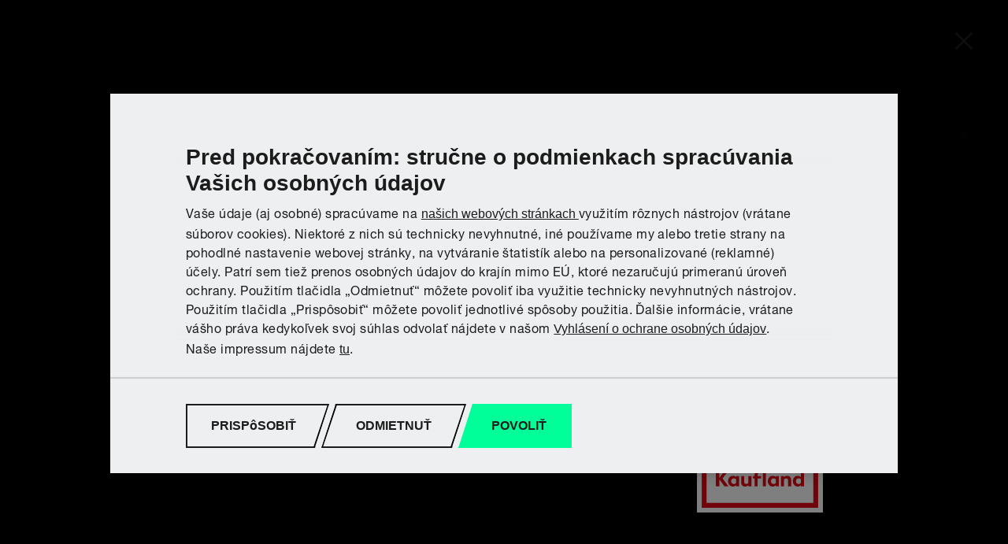

--- FILE ---
content_type: text/html; charset=UTF-8
request_url: https://parkside-diy.com/sk/dielna/dalsie-dielenske-vybavenie/preprava-nakladu
body_size: 16415
content:
<!doctype html>
<html lang="sk-SK" class="nuc-global-scope">
<head>
    <meta charset="utf-8">
    <meta content="width=device-width, initial-scale=1" name="viewport">
    <title>PARKSIDE Preprava nákladu| Od vozíkov na vrecia po paletové vozíky</title>
    <meta name="robots" content="index, follow"/>
    <meta name="description" content="S našimi nástrojmi na prepravu nákladu môžete bez námahy a bezpečne premiestňovať ťažké alebo objemné náklady, ako napríklad nábytok, škatule a stroje."/>
    <meta name="og:title" content="PARKSIDE Preprava nákladu| Od vozíkov na vrecia po paletové vozíky" />
    <meta name="og:description" content="S našimi nástrojmi na prepravu nákladu môžete bez námahy a bezpečne premiestňovať ťažké alebo objemné náklady, ako napríklad nábytok, škatule a stroje." />
    <meta name="og:url" content="https://parkside-diy.com/sk/dielna/dalsie-dielenske-vybavenie/preprava-nakladu" />
            <meta name="og:image" content="https://img.parkside-diy.com/njLvUHU4LyXx2ttsFfyTYDLHYk8qq_s2y5UBi6ukwjc/rs:auto:1180:664/czM6Ly9wYXJrc2lkZS9wYXJrc2lkZS9pbWFnZXMvMy8zLzAvMC82MDAzMy0xOS1zbGstU0svOWNkY2I2NWUzNjcxLTAzX1BhcmtzaWRlX1dlcmtzdGF0dF9MYXN0ZW50cmFuc3BvcnRfWFhMXzE5MjB4NDMwcHguanBn.jpg" />
    <meta property="twitter:card" content="summary_large_image">
    <meta property="twitter:title" content="PARKSIDE Preprava nákladu| Od vozíkov na vrecia po paletové vozíky">
    <meta property="twitter:description" content="S našimi nástrojmi na prepravu nákladu môžete bez námahy a bezpečne premiestňovať ťažké alebo objemné náklady, ako napríklad nábytok, škatule a stroje.">
    <meta property="twitter:image" content="https://img.parkside-diy.com/njLvUHU4LyXx2ttsFfyTYDLHYk8qq_s2y5UBi6ukwjc/rs:auto:1180:664/czM6Ly9wYXJrc2lkZS9wYXJrc2lkZS9pbWFnZXMvMy8zLzAvMC82MDAzMy0xOS1zbGstU0svOWNkY2I2NWUzNjcxLTAzX1BhcmtzaWRlX1dlcmtzdGF0dF9MYXN0ZW50cmFuc3BvcnRfWFhMXzE5MjB4NDMwcHguanBn.jpg">
<!--{{@--><script type="module" crossorigin src="/assets-trinity/index-CMymSC4V.js"></script><link rel="stylesheet" crossorigin href="/assets-trinity/index-Dxtd7Ufn.css"><link rel="preload" crossorigin href="/assets-trinity/HelveticaNeueParksideW05-Rg-Dn4B7zN1.woff2" as="font"><link rel="preload" crossorigin href="/assets-trinity/HelveticaNeueParksideW05-Rg-B9Lp7oC3.woff" as="font"><link rel="preload" crossorigin href="/assets-trinity/HelveticaNeueParksideW05-It-BzKqoOZf.woff2" as="font"><link rel="preload" crossorigin href="/assets-trinity/HelveticaNeueParksideW05-It-bBgJJaZr.woff" as="font"><link rel="preload" crossorigin href="/assets-trinity/HelveticaNeueParksideW05-Bd-BIp2djK0.woff2" as="font"><link rel="preload" crossorigin href="/assets-trinity/HelveticaNeueParksideW05-Bd-BQZivKiL.woff" as="font"><link rel="preload" crossorigin href="/assets-trinity/HelveticaNeueParksideW05-BdIt-DYPVhrri.woff2" as="font"><link rel="preload" crossorigin href="/assets-trinity/HelveticaNeueParksideW05-BdIt-Bj1eaYaK.woff" as="font"><link rel="preload" crossorigin href="/assets-trinity/TransducerParkside-Bd-B-4aVKSY.woff2" as="font"><link rel="preload" crossorigin href="/assets-trinity/TransducerParkside-Bd-DDZgfBVZ.woff" as="font"><link rel="preload" crossorigin href="/assets-trinity/TransducerParkside-ExBlk-fixSq96e.woff2" as="font"><link rel="preload" crossorigin href="/assets-trinity/TransducerParkside-ExBlk-C4W1x56x.woff" as="font"><meta name="viewport" content="width=device-width, initial-scale=1.0"><!--@}}-->
    <link rel="alternate" href="https://parkside-diy.com/be-fr/atelier/equipement-d-atelier/transport-d-objets-lourds" hreflang="fr-BE" />
    <link rel="alternate" href="https://parkside-diy.com/be-nl/workshop/werkplaatsinrichting/ladingtransport" hreflang="nl-BE" />
    <link rel="alternate" href="https://parkside-diy.com/cz/dilna/vybaveni-dilny/preprava-nakladu" hreflang="cs-CZ" />
    <link rel="alternate" href="https://parkside-diy.com/de/werkstatt/werkstatteinrichtung/lastentransport" hreflang="de-DE" />
    <link rel="alternate" href="https://parkside-diy.com/es/taller/organizacion-de-taller/transporte-de-cargas" hreflang="es-ES" />
    <link rel="alternate" href="https://parkside-diy.com/fr/atelier/equipement-d-atelier/transport-d-objets-lourds" hreflang="fr-FR" />
    <link rel="alternate" href="https://parkside-diy.com/gb/workshop/workshop-equipment/load-transportation" hreflang="en-GB" />
    <link rel="alternate" href="https://parkside-diy.com/nl/workshop/werkplaatsinrichting/ladingtransport" hreflang="nl-NL" />
    <link rel="alternate" href="https://parkside-diy.com/pl/warsztat/wyposazenie-warsztatu/transport-ciezarow" hreflang="pl-PL" />
    <link rel="alternate" href="https://parkside-diy.com/sk/dielna/dalsie-dielenske-vybavenie/preprava-nakladu" hreflang="sk-SK" />
    <link rel="alternate" href="https://parkside-diy.com/workshop/workshop-equipment/load-transportation" hreflang="en-INT" />
    <link rel="alternate" href="https://parkside-diy.com/gb/workshop/workshop-equipment/load-transportation" hreflang="x-default" />
    <link rel="canonical" href="https://parkside-diy.com/sk/dielna/dalsie-dielenske-vybavenie/preprava-nakladu"/>
    <link rel="stylesheet" href="/bundles/nucleuscomponent/parkside/nucleus.ea29ae4c4863f01077fe49013e2857b8.css" media="all" />
    <link rel="preload" href="/bundles/nucleuscomponent/parkside/fonts/HelveticaNeueParksideW05-Bd.ea64dc4b2ca2a587e1090496f391675e.woff2" as="font" type="font/woff2" crossorigin>
    <link rel="preload" href="/bundles/nucleuscomponent/parkside/fonts/HelveticaNeueParksideW05-BdIt.732dd0865bf112b39344c5204c8b0c25.woff2" as="font" type="font/woff2" crossorigin>
    <link rel="preload" href="/bundles/nucleuscomponent/parkside/fonts/HelveticaNeueParksideW05-It.ec3fe26247004e88e6197770f4250a5f.woff2" as="font" type="font/woff2" crossorigin>
    <link rel="preload" href="/bundles/nucleuscomponent/parkside/fonts/HelveticaNeueParksideW05-Rg.44baf3ec1ae308a2d910176f03d95142.woff2" as="font" type="font/woff2" crossorigin>
    <link rel="preload" href="/bundles/nucleuscomponent/parkside/fonts/TransducerParkside-Bd.b54a671ebf35814d955282ad7b37dda7.woff2" as="font" type="font/woff2" crossorigin>
    <link rel="preload" href="/bundles/nucleuscomponent/parkside/fonts/TransducerParkside-ExBlk.c9d7bbf5b0fc3f8f43e8513bd781d33f.woff2" as="font" type="font/woff2" crossorigin>
    <link rel="preconnect" href="https://cdn.cookielaw.org">
    <link rel="manifest" href="/assets/themes/parkside/favicon/site.webmanifest">
    <link rel="apple-touch-icon" type="image/png" sizes="180x180" href="/assets/themes/parkside/favicon/apple-touch-icon.png">
    <link rel="icon" type="image/png" sizes="32x32" href="/assets/themes/parkside/favicon/favicon-32x32.png">
    <link rel="icon" type="image/png" sizes="16x16" href="/assets/themes/parkside/favicon/favicon-16x16.png">
    <link rel="shortcut icon" type="image/x-icon" href="/assets/themes/parkside/favicon/favicon.ico" />
    <script>
    window.dataLayer = window.dataLayer || [];

    dataLayer.push({
        'language': 'sk-SK',
        'country': 'SK',
        'breadcrumb': 'Home>Dielňa>Ďalšie dielenské vybavenie>Preprava nákladu',
        'pageType': 'ps_landingpage_category'
    });
</script>
    <script>
        window.dataLayer = window.dataLayer || [];
        function gtag() { dataLayer.push(arguments); }

        gtag('consent', 'default', {
            ad_storage: "denied",
            ad_user_data: "denied",
            ad_personalization: "denied",
            analytics_storage: "denied",
            functionality_storage: "denied",
            personalization_storage: "denied",
            security_storage: "denied",
            'wait_for_update': 500
        });
    </script>
    <script type="text/plain" class="optanon-category-C0004">(function(w,d,s,l,i){w[l]=w[l]||[];w[l].push({'gtm.start': new Date().getTime(),event:'gtm.js'});var f=d.getElementsByTagName(s)[0], j=d.createElement(s),dl=l!='dataLayer'?'&l='+l:'';j.async=true;j.src= 'https://www.googletagmanager.com/gtm.js?id='+i+dl;f.parentNode.insertBefore(j,f); })(window,document,'script','dataLayer','GTM-5FZF3V6');</script>
    <style>
        .nuc-m-section-head__heading {
            word-break: break-word;
            hyphens: auto;
        }
        table {
          overflow-x: scroll;
        }
        td {
          vertical-align: top;
        }
        .nuc-o-country-website-recommendation__buttons {
            margin-left: auto;
        }
        .nuc-o-country-website-recommendation__body {
            width: 100%;
        }
        .nuc-o-country-website-recommendation__text {
            color: var(--core-color-primary-dark-gray-base);
        }
        .nuc-m-picture--center .nuc-m-picture__image {
            left: 50%;
            right: auto;
            height: 100%;
            width: auto;
            transform: translateX(-50%);
        }
    </style>
    <meta name="google-site-verification" content="XYq9d4mLde8gr0-ZUapSeWCEl8w-fxvmKxt33ojdvuA" />
</head>        
            
                    
                <body  class="nuc-a-page-structure">
            
            <section class="nuc-a-page-structure__header">
                    
                                        
            
        
        
        <script src="https://cdn.cookielaw.org/scripttemplates/otSDKStub.js" data-document-language="true" type="text/javascript" charset="UTF-8" data-domain-script="12a94cbe-46d9-4182-989e-d029fd41ef43" ></script>
        <script type="text/javascript">
            function OptanonWrapper() { }
        </script>
    
    <noscript><iframe src="https://www.googletagmanager.com/ns.html?id=GTM-5FZF3V6"
                          height="0" width="0" style="display:none;visibility:hidden"></iframe></noscript>

            



    


        
                
                
                    
            
                    
        
                            
            
                    
                
        
        
                <div  class="psd-o-shop-selection nuc-o-overlay hidden@all" id="psd-o-header-overlay-shop" data-has-random-order>
            <div  class="nuc-o-overlay__dialog" role="dialog" aria-modal="true" aria-label="Informácie o online obchode">
                <div class="nuc-o-overlay__content">
                    <header class="nuc-o-overlay__header">
                                                    <div class="nuc-o-overlay__header-embedded">
                                    
                                
            
                    
                <button  class="psd-o-shop-selection__back-button nuc-a-button" type="button">
                
                                        
            
                                                    
                        
            
                    
                <svg  class="psd-o-shop-selection__back-button-icon nuc-a-icon nuc-a-svg-use" aria-hidden="true" role="img" focusable="false" xmlns="http://www.w3.org/2000/svg" viewBox="0 0 1 1">
                        <use href="/bundles/nucleuscomponent/parkside/icons/parkside.1274ba2fa00413ae.svg#arrow-left-24"></use>
        </svg>
    
    
                                späť
    
            
        </button>
    
            
                            </div>
                                                                    
            
                    
        
                                
            
                    
                <button  class="nuc-o-overlay__close-button nuc-m-button nuc-m-button--negative nuc-a-button" title="zatvoriť" type="button">
                
                                                                                                
            
                                                    
                        
            
                    
                <svg  class="nuc-m-button__icon nuc-a-icon nuc-a-svg-use" aria-hidden="true" role="img" focusable="false" xmlns="http://www.w3.org/2000/svg" viewBox="0 0 1 1">
                        <use href="/bundles/nucleuscomponent/parkside/icons/nucleus.26582b2848fc18ec.svg#close"></use>
        </svg>
    
    
                                                    
    
            
        </button>
    
            
                    </header>
                    <main class="nuc-o-overlay__body">
                            
                                                <h3 class="psd-o-shop-selection__headline">Kde by si chcel nakupovať?</h3>
                                                        
            
                    
                <div  class="psd-o-shop-selection__first psd-m-go-to-shop-item">
            <div class="psd-m-go-to-shop-item__brand">
                        
            
                    
                <div  class="psd-m-go-to-shop-item__brand-logo nuc-a-svg-object" data-url-source="/bundles/nucleuscomponent/parkside/assets/@parkside/m-go-to-shop-item/lidl_logo.55fa35599267bb36eb58dd8930b445f8.svg"></div>
    
            </div>
            <div class="psd-m-go-to-shop-item__content-before-wrapper">
                <div class="psd-m-go-to-shop-item__content-before"></div>
            </div>
            <div class="psd-m-go-to-shop-item__content">
                <h3 class="psd-m-go-to-shop-item__text-headline">Objav PARKSIDE v online obchode Lidl</h3>
                                                        
            
                    
                <a  class="psd-m-go-to-shop-item__text-content-anchor nuc-a-anchor" rel="noopener noreferrer" href="https://www.lidl.sk/c/parkside/s10068914?utm_source=parkside&amp;utm_medium=onsite&amp;utm_campaign=sit-dom_sk-sk_ao_int_nf-brands_nf_sales_menu-os_ao" target="_blank" data-nucleus-e-gtm-click-event="{&quot;module&quot;:&quot;nucleus\/e-gtm-click-event&quot;,&quot;name&quot;:&quot;gaEvent&quot;,&quot;additionalData&quot;:{&quot;eventAction&quot;:&quot;Content&quot;,&quot;eventLabel&quot;:&quot;&quot;,&quot;eventCategory&quot;:&quot;Onlineshop&quot;}}">
                
                                    Do online obchodu
    
                                            
            
                                                    
                        
            
                    
                <svg  class="psd-m-go-to-shop-item__text-content-anchor-icon nuc-a-icon nuc-a-svg-use" aria-hidden="true" role="img" focusable="false" xmlns="http://www.w3.org/2000/svg" viewBox="0 0 1 1">
                        <use href="/bundles/nucleuscomponent/parkside/icons/parkside.1274ba2fa00413ae.svg#arrow-right-24"></use>
        </svg>
    
    
    
            
        </a>
    
                            </div>
                    </div>
    
                                                                    
            
                    
                <div  class="psd-o-shop-selection__second psd-m-go-to-shop-item psd-m-go-to-shop-item--reversed">
            <div class="psd-m-go-to-shop-item__brand">
                        
            
                    
                <div  class="psd-m-go-to-shop-item__brand-logo nuc-a-svg-object" data-url-source="/bundles/nucleuscomponent/parkside/assets/@parkside/m-go-to-shop-item/kaufland_logo.ca0bc299baf3caa5a6322d5b8d90e129.svg"></div>
    
            </div>
            <div class="psd-m-go-to-shop-item__content-before-wrapper">
                <div class="psd-m-go-to-shop-item__content-before"></div>
            </div>
            <div class="psd-m-go-to-shop-item__content">
                <h3 class="psd-m-go-to-shop-item__text-headline">Objav PARKSIDE v online obchode Kaufland</h3>
                                                        
            
                    
                <a  class="psd-m-go-to-shop-item__text-content-anchor nuc-a-anchor" rel="noopener noreferrer" href="https://predajne.kaufland.sk/sortiment/viac-zo-sortimentu/Parkside.html?utm_source=parkside&amp;utm_medium=onsite&amp;utm_campaign=sit-dom_de-de_ao_int_nf-brands_nf_sales_menu-os_ao" target="_blank" data-nucleus-e-gtm-click-event="{&quot;module&quot;:&quot;nucleus\/e-gtm-click-event&quot;,&quot;name&quot;:&quot;gaEvent&quot;,&quot;additionalData&quot;:{&quot;eventAction&quot;:&quot;Content&quot;,&quot;eventLabel&quot;:&quot;&quot;,&quot;eventCategory&quot;:&quot;Onlineshop&quot;}}">
                
                                    Do online obchodu
    
                                            
            
                                                    
                        
            
                    
                <svg  class="psd-m-go-to-shop-item__text-content-anchor-icon nuc-a-icon nuc-a-svg-use" aria-hidden="true" role="img" focusable="false" xmlns="http://www.w3.org/2000/svg" viewBox="0 0 1 1">
                        <use href="/bundles/nucleuscomponent/parkside/icons/parkside.1274ba2fa00413ae.svg#arrow-right-24"></use>
        </svg>
    
    
    
            
        </a>
    
                            </div>
                    </div>
    
                    
    
            
                    </main>
                                    </div>
            </div>
        </div>
    
    



        
                
    
                    
            
                    
        
                            
            
                    
                
        
        
                <div  class="psd-o-shop-selection nuc-o-overlay hidden@all" id="psd-o-header-overlay-garden" data-has-random-order>
            <div  class="nuc-o-overlay__dialog" role="dialog" aria-modal="true" aria-label="Informácie o online obchode">
                <div class="nuc-o-overlay__content">
                    <header class="nuc-o-overlay__header">
                                                    <div class="nuc-o-overlay__header-embedded">
                                    
                                
            
                    
                <button  class="psd-o-shop-selection__back-button nuc-a-button" type="button">
                
                                        
            
                                                    
                        
            
                    
                <svg  class="psd-o-shop-selection__back-button-icon nuc-a-icon nuc-a-svg-use" aria-hidden="true" role="img" focusable="false" xmlns="http://www.w3.org/2000/svg" viewBox="0 0 1 1">
                        <use href="/bundles/nucleuscomponent/parkside/icons/parkside.1274ba2fa00413ae.svg#arrow-left-24"></use>
        </svg>
    
    
                                späť
    
            
        </button>
    
            
                            </div>
                                                                    
            
                    
        
                                
            
                    
                <button  class="nuc-o-overlay__close-button nuc-m-button nuc-m-button--negative nuc-a-button" title="zatvoriť" type="button">
                
                                                                                                
            
                                                    
                        
            
                    
                <svg  class="nuc-m-button__icon nuc-a-icon nuc-a-svg-use" aria-hidden="true" role="img" focusable="false" xmlns="http://www.w3.org/2000/svg" viewBox="0 0 1 1">
                        <use href="/bundles/nucleuscomponent/parkside/icons/nucleus.26582b2848fc18ec.svg#close"></use>
        </svg>
    
    
                                                    
    
            
        </button>
    
            
                    </header>
                    <main class="nuc-o-overlay__body">
                            
                                                <h3 class="psd-o-shop-selection__headline">Kde by si chcel nakupovať?</h3>
                                                        
            
                    
                <div  class="psd-o-shop-selection__first psd-m-go-to-shop-item">
            <div class="psd-m-go-to-shop-item__brand">
                        
            
                    
                <div  class="psd-m-go-to-shop-item__brand-logo nuc-a-svg-object" data-url-source="/bundles/nucleuscomponent/parkside/assets/@parkside/m-go-to-shop-item/lidl_logo.55fa35599267bb36eb58dd8930b445f8.svg"></div>
    
            </div>
            <div class="psd-m-go-to-shop-item__content-before-wrapper">
                <div class="psd-m-go-to-shop-item__content-before"></div>
            </div>
            <div class="psd-m-go-to-shop-item__content">
                <h3 class="psd-m-go-to-shop-item__text-headline">Objav PARKSIDE v online obchode Lidl</h3>
                                                        
            
                    
                <a  class="psd-m-go-to-shop-item__text-content-anchor nuc-a-anchor" rel="noopener noreferrer" href="https://www.lidl.sk/c/parkside-zahrada/s10028256?utm_source=parkside&amp;utm_medium=onsite&amp;utm_campaign=sit-dom_sk-sk_ao_int_nf-brands_nf_sales_link-garden_ao" target="_blank" data-nucleus-e-gtm-click-event="{&quot;module&quot;:&quot;nucleus\/e-gtm-click-event&quot;,&quot;name&quot;:&quot;gaEvent&quot;,&quot;additionalData&quot;:{&quot;eventAction&quot;:&quot;Content&quot;,&quot;eventLabel&quot;:&quot;&quot;,&quot;eventCategory&quot;:&quot;Onlineshop&quot;}}">
                
                                    Do online obchodu
    
                                            
            
                                                    
                        
            
                    
                <svg  class="psd-m-go-to-shop-item__text-content-anchor-icon nuc-a-icon nuc-a-svg-use" aria-hidden="true" role="img" focusable="false" xmlns="http://www.w3.org/2000/svg" viewBox="0 0 1 1">
                        <use href="/bundles/nucleuscomponent/parkside/icons/parkside.1274ba2fa00413ae.svg#arrow-right-24"></use>
        </svg>
    
    
    
            
        </a>
    
                            </div>
                    </div>
    
                                
    
            
                    </main>
                                    </div>
            </div>
        </div>
    
    



        
                
    
                    
            
                    
        
                            
            
                    
                
        
        
                <div  class="psd-o-shop-selection nuc-o-overlay hidden@all" id="psd-o-header-overlay-tools" data-has-random-order>
            <div  class="nuc-o-overlay__dialog" role="dialog" aria-modal="true" aria-label="Informácie o online obchode">
                <div class="nuc-o-overlay__content">
                    <header class="nuc-o-overlay__header">
                                                    <div class="nuc-o-overlay__header-embedded">
                                    
                                
            
                    
                <button  class="psd-o-shop-selection__back-button nuc-a-button" type="button">
                
                                        
            
                                                    
                        
            
                    
                <svg  class="psd-o-shop-selection__back-button-icon nuc-a-icon nuc-a-svg-use" aria-hidden="true" role="img" focusable="false" xmlns="http://www.w3.org/2000/svg" viewBox="0 0 1 1">
                        <use href="/bundles/nucleuscomponent/parkside/icons/parkside.1274ba2fa00413ae.svg#arrow-left-24"></use>
        </svg>
    
    
                                späť
    
            
        </button>
    
            
                            </div>
                                                                    
            
                    
        
                                
            
                    
                <button  class="nuc-o-overlay__close-button nuc-m-button nuc-m-button--negative nuc-a-button" title="zatvoriť" type="button">
                
                                                                                                
            
                                                    
                        
            
                    
                <svg  class="nuc-m-button__icon nuc-a-icon nuc-a-svg-use" aria-hidden="true" role="img" focusable="false" xmlns="http://www.w3.org/2000/svg" viewBox="0 0 1 1">
                        <use href="/bundles/nucleuscomponent/parkside/icons/nucleus.26582b2848fc18ec.svg#close"></use>
        </svg>
    
    
                                                    
    
            
        </button>
    
            
                    </header>
                    <main class="nuc-o-overlay__body">
                            
                                                <h3 class="psd-o-shop-selection__headline">Kde by si chcel nakupovať?</h3>
                                                        
            
                    
                <div  class="psd-o-shop-selection__first psd-m-go-to-shop-item">
            <div class="psd-m-go-to-shop-item__brand">
                        
            
                    
                <div  class="psd-m-go-to-shop-item__brand-logo nuc-a-svg-object" data-url-source="/bundles/nucleuscomponent/parkside/assets/@parkside/m-go-to-shop-item/lidl_logo.55fa35599267bb36eb58dd8930b445f8.svg"></div>
    
            </div>
            <div class="psd-m-go-to-shop-item__content-before-wrapper">
                <div class="psd-m-go-to-shop-item__content-before"></div>
            </div>
            <div class="psd-m-go-to-shop-item__content">
                <h3 class="psd-m-go-to-shop-item__text-headline">Objav PARKSIDE v online obchode Lidl</h3>
                                                        
            
                    
                <a  class="psd-m-go-to-shop-item__text-content-anchor nuc-a-anchor" rel="noopener noreferrer" href="https://www.lidl.sk/c/parkside-dielna/s10028255?utm_source=parkside&amp;utm_medium=onsite&amp;utm_campaign=sit-dom_sk-sk_ao_int_nf-brands_nf_sales_link-hardware_ao" target="_blank" data-nucleus-e-gtm-click-event="{&quot;module&quot;:&quot;nucleus\/e-gtm-click-event&quot;,&quot;name&quot;:&quot;gaEvent&quot;,&quot;additionalData&quot;:{&quot;eventAction&quot;:&quot;Content&quot;,&quot;eventLabel&quot;:&quot;&quot;,&quot;eventCategory&quot;:&quot;Onlineshop&quot;}}">
                
                                    Do online obchodu
    
                                            
            
                                                    
                        
            
                    
                <svg  class="psd-m-go-to-shop-item__text-content-anchor-icon nuc-a-icon nuc-a-svg-use" aria-hidden="true" role="img" focusable="false" xmlns="http://www.w3.org/2000/svg" viewBox="0 0 1 1">
                        <use href="/bundles/nucleuscomponent/parkside/icons/parkside.1274ba2fa00413ae.svg#arrow-right-24"></use>
        </svg>
    
    
    
            
        </a>
    
                            </div>
                    </div>
    
                                
    
            
                    </main>
                                    </div>
            </div>
        </div>
    
    



        
                
    
                    
            
                    
        
                            
            
                    
                
        
        
                <div  class="psd-o-shop-selection nuc-o-overlay hidden@all" id="psd-o-header-overlay-battery" data-has-random-order>
            <div  class="nuc-o-overlay__dialog" role="dialog" aria-modal="true" aria-label="Informácie o online obchode">
                <div class="nuc-o-overlay__content">
                    <header class="nuc-o-overlay__header">
                                                    <div class="nuc-o-overlay__header-embedded">
                                    
                                
            
                    
                <button  class="psd-o-shop-selection__back-button nuc-a-button" type="button">
                
                                        
            
                                                    
                        
            
                    
                <svg  class="psd-o-shop-selection__back-button-icon nuc-a-icon nuc-a-svg-use" aria-hidden="true" role="img" focusable="false" xmlns="http://www.w3.org/2000/svg" viewBox="0 0 1 1">
                        <use href="/bundles/nucleuscomponent/parkside/icons/parkside.1274ba2fa00413ae.svg#arrow-left-24"></use>
        </svg>
    
    
                                späť
    
            
        </button>
    
            
                            </div>
                                                                    
            
                    
        
                                
            
                    
                <button  class="nuc-o-overlay__close-button nuc-m-button nuc-m-button--negative nuc-a-button" title="zatvoriť" type="button">
                
                                                                                                
            
                                                    
                        
            
                    
                <svg  class="nuc-m-button__icon nuc-a-icon nuc-a-svg-use" aria-hidden="true" role="img" focusable="false" xmlns="http://www.w3.org/2000/svg" viewBox="0 0 1 1">
                        <use href="/bundles/nucleuscomponent/parkside/icons/nucleus.26582b2848fc18ec.svg#close"></use>
        </svg>
    
    
                                                    
    
            
        </button>
    
            
                    </header>
                    <main class="nuc-o-overlay__body">
                            
                                                <h3 class="psd-o-shop-selection__headline">Kde by si chcel nakupovať?</h3>
                                                        
            
                    
                <div  class="psd-o-shop-selection__first psd-m-go-to-shop-item">
            <div class="psd-m-go-to-shop-item__brand">
                        
            
                    
                <div  class="psd-m-go-to-shop-item__brand-logo nuc-a-svg-object" data-url-source="/bundles/nucleuscomponent/parkside/assets/@parkside/m-go-to-shop-item/lidl_logo.55fa35599267bb36eb58dd8930b445f8.svg"></div>
    
            </div>
            <div class="psd-m-go-to-shop-item__content-before-wrapper">
                <div class="psd-m-go-to-shop-item__content-before"></div>
            </div>
            <div class="psd-m-go-to-shop-item__content">
                <h3 class="psd-m-go-to-shop-item__text-headline">Objav PARKSIDE v online obchode Lidl</h3>
                                                        
            
                    
                <a  class="psd-m-go-to-shop-item__text-content-anchor nuc-a-anchor" rel="noopener noreferrer" href="https://www.lidl.sk/h/aku-naradie/h10067531?brand=PARKSIDE+PERFORMANCE&amp;brand=PARKSIDE?utm_source=parkside&amp;utm_medium=onsite&amp;utm_campaign=sit-dom_sk-sk_ao_int_nf-brands_nf_sales_link-battery_ao" target="_blank" data-nucleus-e-gtm-click-event="{&quot;module&quot;:&quot;nucleus\/e-gtm-click-event&quot;,&quot;name&quot;:&quot;gaEvent&quot;,&quot;additionalData&quot;:{&quot;eventAction&quot;:&quot;Content&quot;,&quot;eventLabel&quot;:&quot;&quot;,&quot;eventCategory&quot;:&quot;Onlineshop&quot;}}">
                
                                    Do online obchodu
    
                                            
            
                                                    
                        
            
                    
                <svg  class="psd-m-go-to-shop-item__text-content-anchor-icon nuc-a-icon nuc-a-svg-use" aria-hidden="true" role="img" focusable="false" xmlns="http://www.w3.org/2000/svg" viewBox="0 0 1 1">
                        <use href="/bundles/nucleuscomponent/parkside/icons/parkside.1274ba2fa00413ae.svg#arrow-right-24"></use>
        </svg>
    
    
    
            
        </a>
    
                            </div>
                    </div>
    
                                
    
            
                    </main>
                                    </div>
            </div>
        </div>
    
    



        
                
    
                    
            
                    
        
                            
            
                    
                
        
        
                <div  class="psd-o-shop-selection nuc-o-overlay hidden@all" id="psd-o-header-overlay-performance" data-has-random-order>
            <div  class="nuc-o-overlay__dialog" role="dialog" aria-modal="true" aria-label="Informácie o online obchode">
                <div class="nuc-o-overlay__content">
                    <header class="nuc-o-overlay__header">
                                                    <div class="nuc-o-overlay__header-embedded">
                                    
                                
            
                    
                <button  class="psd-o-shop-selection__back-button nuc-a-button" type="button">
                
                                        
            
                                                    
                        
            
                    
                <svg  class="psd-o-shop-selection__back-button-icon nuc-a-icon nuc-a-svg-use" aria-hidden="true" role="img" focusable="false" xmlns="http://www.w3.org/2000/svg" viewBox="0 0 1 1">
                        <use href="/bundles/nucleuscomponent/parkside/icons/parkside.1274ba2fa00413ae.svg#arrow-left-24"></use>
        </svg>
    
    
                                späť
    
            
        </button>
    
            
                            </div>
                                                                    
            
                    
        
                                
            
                    
                <button  class="nuc-o-overlay__close-button nuc-m-button nuc-m-button--negative nuc-a-button" title="zatvoriť" type="button">
                
                                                                                                
            
                                                    
                        
            
                    
                <svg  class="nuc-m-button__icon nuc-a-icon nuc-a-svg-use" aria-hidden="true" role="img" focusable="false" xmlns="http://www.w3.org/2000/svg" viewBox="0 0 1 1">
                        <use href="/bundles/nucleuscomponent/parkside/icons/nucleus.26582b2848fc18ec.svg#close"></use>
        </svg>
    
    
                                                    
    
            
        </button>
    
            
                    </header>
                    <main class="nuc-o-overlay__body">
                            
                                                <h3 class="psd-o-shop-selection__headline">Kde by si chcel nakupovať?</h3>
                                                        
            
                    
                <div  class="psd-o-shop-selection__first psd-m-go-to-shop-item">
            <div class="psd-m-go-to-shop-item__brand">
                        
            
                    
                <div  class="psd-m-go-to-shop-item__brand-logo nuc-a-svg-object" data-url-source="/bundles/nucleuscomponent/parkside/assets/@parkside/m-go-to-shop-item/lidl_logo.55fa35599267bb36eb58dd8930b445f8.svg"></div>
    
            </div>
            <div class="psd-m-go-to-shop-item__content-before-wrapper">
                <div class="psd-m-go-to-shop-item__content-before"></div>
            </div>
            <div class="psd-m-go-to-shop-item__content">
                <h3 class="psd-m-go-to-shop-item__text-headline">Objav PARKSIDE v online obchode Lidl</h3>
                                                        
            
                    
                <a  class="psd-m-go-to-shop-item__text-content-anchor nuc-a-anchor" rel="noopener noreferrer" href="https://www.lidl.sk/c/parkside-performance/s10028258?utm_source=parkside&amp;utm_medium=onsite&amp;utm_campaign=sit-dom_sk-sk_ao_int_nf-brands_nf_sales_link-pp_ao" target="_blank" data-nucleus-e-gtm-click-event="{&quot;module&quot;:&quot;nucleus\/e-gtm-click-event&quot;,&quot;name&quot;:&quot;gaEvent&quot;,&quot;additionalData&quot;:{&quot;eventAction&quot;:&quot;Content&quot;,&quot;eventLabel&quot;:&quot;&quot;,&quot;eventCategory&quot;:&quot;Onlineshop&quot;}}">
                
                                    Do online obchodu
    
                                            
            
                                                    
                        
            
                    
                <svg  class="psd-m-go-to-shop-item__text-content-anchor-icon nuc-a-icon nuc-a-svg-use" aria-hidden="true" role="img" focusable="false" xmlns="http://www.w3.org/2000/svg" viewBox="0 0 1 1">
                        <use href="/bundles/nucleuscomponent/parkside/icons/parkside.1274ba2fa00413ae.svg#arrow-right-24"></use>
        </svg>
    
    
    
            
        </a>
    
                            </div>
                    </div>
    
                                
    
            
                    </main>
                                    </div>
            </div>
        </div>
    
    



        
                
                
                    
            
                    
        
                            
            
                    
                
        
        
                <div  class="psd-o-shop-selection nuc-o-overlay hidden@all" id="psd-o-header-overlay-service" data-has-random-order>
            <div  class="nuc-o-overlay__dialog" role="dialog" aria-modal="true" aria-label="Informácie o online obchode">
                <div class="nuc-o-overlay__content">
                    <header class="nuc-o-overlay__header">
                                                    <div class="nuc-o-overlay__header-embedded">
                                    
                                
            
                    
                <button  class="psd-o-shop-selection__back-button nuc-a-button" type="button">
                
                                        
            
                                                    
                        
            
                    
                <svg  class="psd-o-shop-selection__back-button-icon nuc-a-icon nuc-a-svg-use" aria-hidden="true" role="img" focusable="false" xmlns="http://www.w3.org/2000/svg" viewBox="0 0 1 1">
                        <use href="/bundles/nucleuscomponent/parkside/icons/parkside.1274ba2fa00413ae.svg#arrow-left-24"></use>
        </svg>
    
    
                                späť
    
            
        </button>
    
            
                            </div>
                                                                    
            
                    
        
                                
            
                    
                <button  class="nuc-o-overlay__close-button nuc-m-button nuc-m-button--negative nuc-a-button" title="zatvoriť" type="button">
                
                                                                                                
            
                                                    
                        
            
                    
                <svg  class="nuc-m-button__icon nuc-a-icon nuc-a-svg-use" aria-hidden="true" role="img" focusable="false" xmlns="http://www.w3.org/2000/svg" viewBox="0 0 1 1">
                        <use href="/bundles/nucleuscomponent/parkside/icons/nucleus.26582b2848fc18ec.svg#close"></use>
        </svg>
    
    
                                                    
    
            
        </button>
    
            
                    </header>
                    <main class="nuc-o-overlay__body">
                            
                                                <h3 class="psd-o-shop-selection__headline">Kde by si chcel nakupovať?</h3>
                                                        
            
                    
                <div  class="psd-o-shop-selection__first psd-m-go-to-shop-item">
            <div class="psd-m-go-to-shop-item__brand">
                        
            
                    
                <div  class="psd-m-go-to-shop-item__brand-logo nuc-a-svg-object" data-url-source="/bundles/nucleuscomponent/parkside/assets/@parkside/m-go-to-shop-item/lidl_logo.55fa35599267bb36eb58dd8930b445f8.svg"></div>
    
            </div>
            <div class="psd-m-go-to-shop-item__content-before-wrapper">
                <div class="psd-m-go-to-shop-item__content-before"></div>
            </div>
            <div class="psd-m-go-to-shop-item__content">
                <h3 class="psd-m-go-to-shop-item__text-headline">Objav PARKSIDE v online obchode Lidl</h3>
                                                        
            
                    
                <a  class="psd-m-go-to-shop-item__text-content-anchor nuc-a-anchor" rel="noopener noreferrer" href="https://informacie-pre-zakaznikov.lidl.sk/SelfServiceSK/s/contactsupport" target="_blank" data-nucleus-e-gtm-click-event="{&quot;module&quot;:&quot;nucleus\/e-gtm-click-event&quot;,&quot;name&quot;:&quot;gaEvent&quot;,&quot;additionalData&quot;:{&quot;eventAction&quot;:&quot;Lidl&quot;,&quot;eventLabel&quot;:&quot;&quot;,&quot;eventCategory&quot;:&quot;Service&quot;}}">
                
                                    Do online obchodu
    
                                            
            
                                                    
                        
            
                    
                <svg  class="psd-m-go-to-shop-item__text-content-anchor-icon nuc-a-icon nuc-a-svg-use" aria-hidden="true" role="img" focusable="false" xmlns="http://www.w3.org/2000/svg" viewBox="0 0 1 1">
                        <use href="/bundles/nucleuscomponent/parkside/icons/parkside.1274ba2fa00413ae.svg#arrow-right-24"></use>
        </svg>
    
    
    
            
        </a>
    
                            </div>
                    </div>
    
                                                                    
            
                    
                <div  class="psd-o-shop-selection__second psd-m-go-to-shop-item psd-m-go-to-shop-item--reversed">
            <div class="psd-m-go-to-shop-item__brand">
                        
            
                    
                <div  class="psd-m-go-to-shop-item__brand-logo nuc-a-svg-object" data-url-source="/bundles/nucleuscomponent/parkside/assets/@parkside/m-go-to-shop-item/kaufland_logo.ca0bc299baf3caa5a6322d5b8d90e129.svg"></div>
    
            </div>
            <div class="psd-m-go-to-shop-item__content-before-wrapper">
                <div class="psd-m-go-to-shop-item__content-before"></div>
            </div>
            <div class="psd-m-go-to-shop-item__content">
                <h3 class="psd-m-go-to-shop-item__text-headline">Objav PARKSIDE v online obchode Kaufland</h3>
                                                        
            
                    
                <a  class="psd-m-go-to-shop-item__text-content-anchor nuc-a-anchor" rel="noopener noreferrer" href="https://informacie-pre-zakaznikov.lidl.sk/SelfServiceSK/s/contactsupport" target="_blank" data-nucleus-e-gtm-click-event="{&quot;module&quot;:&quot;nucleus\/e-gtm-click-event&quot;,&quot;name&quot;:&quot;gaEvent&quot;,&quot;additionalData&quot;:{&quot;eventAction&quot;:&quot;Kaufland&quot;,&quot;eventLabel&quot;:&quot;&quot;,&quot;eventCategory&quot;:&quot;Service&quot;}}">
                
                                    Do online obchodu
    
                                            
            
                                                    
                        
            
                    
                <svg  class="psd-m-go-to-shop-item__text-content-anchor-icon nuc-a-icon nuc-a-svg-use" aria-hidden="true" role="img" focusable="false" xmlns="http://www.w3.org/2000/svg" viewBox="0 0 1 1">
                        <use href="/bundles/nucleuscomponent/parkside/icons/parkside.1274ba2fa00413ae.svg#arrow-right-24"></use>
        </svg>
    
    
    
            
        </a>
    
                            </div>
                    </div>
    
                    
    
            
                    </main>
                                    </div>
            </div>
        </div>
    
    
<header  class="psd-o-header"><div class="psd-o-header__top-wrapper"><nav class="psd-o-header__brand-nav-items-nav"><ul class="psd-o-header__brand-nav-items"><li  class="psd-m-header-brand-nav-item"><a  class="psd-m-header-brand-nav-item__anchor nuc-a-anchor" href="/sk/udrzatelnost" target="_self" title="Udržateľnosť">
                
                                                        
    
                                            Udržateľnosť
        
    
            
        </a></li><li  class="psd-m-header-brand-nav-item"><a  class="psd-m-header-brand-nav-item__anchor nuc-a-anchor" href="/sk/service" target="_self" title="Servis">
                
                                                        
    
                                            Servis
        
    
            
        </a></li><li  class="psd-m-header-brand-nav-item"><a  class="psd-m-header-brand-nav-item__anchor nuc-a-anchor" href="/sk/aplikacia-parkside" target="_self" title="Aplikácia PARKSIDE">
                
                                                        
    
                                            Aplikácia PARKSIDE
        
    
            
        </a></li><li  class="psd-m-header-brand-nav-item"><a  class="psd-m-header-brand-nav-item__anchor nuc-a-anchor" href="/sk/newsletter/newsletter-subscription" target="_self" title="Newsletteru">
                
                                                        
    
                                            Newsletteru
        
    
            
        </a></li><li  class="psd-m-header-brand-nav-item"><a  class="psd-m-header-brand-nav-item__anchor nuc-a-anchor" href="/sk/vyberte-jazyk" target="_self" title="SK"><svg  class="psd-m-header-brand-nav-item__icon nuc-a-icon nuc-a-svg-use" aria-hidden="true" role="img" focusable="false" xmlns="http://www.w3.org/2000/svg" viewBox="0 0 1 1" data-style-md="filter:invert(99%) sepia(3%) saturate(543%) hue-rotate(260deg) brightness(120%) contrast(100%);;"><use href="/bundles/nucleuscomponent/parkside/icons/parkside.1274ba2fa00413ae.svg#language"></use></svg>
    
    
                    
    
                                            SK
        
    
            
        </a></li></ul></nav></div><div class="psd-o-header__wrapper"><a  class="psd-o-header__logo-wrapper nuc-a-anchor" href="/sk"><div  class="psd-o-header__svg-object nuc-a-svg-object" data-url-source="/bundles/nucleuscomponent/parkside/assets/@parkside/global/parkside_logo.6ccc423177e94360ded376d88af82e2f.svg"></div></a><div  class="psd-o-header__search psd-o-search" data-x-locale="sk_SK" data-auth="Basic MmYwam9oOXVqUHl5ejNvWGhSWU05aGdDYjU2MXR2VjQ6QXVnenYxTW5oaGU0M21BOQ==" data-url-products-prefix="/sk/p/" data-url-categories-prefix="/sk/c/" data-text-results="Zobraziť výsledok vyhľadávania | Zobraziť všetky {{amountResults}}  výsledky vyhľadávania" data-text-products="Produkty" data-text-categories="Kategórie" data-text-content-no-results="&lt;div class=&quot;ezrichtext-field&quot;&gt;&lt;p&gt;Pre tebou h&amp;#318;adan&amp;yacute; v&amp;yacute;raz sa nepodarilo n&amp;aacute;js&amp;#357; &amp;#382;iadnu zhodu.&lt;/p&gt;&amp;#xa;&lt;/div&gt;&amp;#xa;" data-url-reference="/sk/vyhladavanie"><div  class="psd-o-search__suggest psd-o-search-suggest nuc-m-suggest-field nuc-m-suggest-field--icon nuc-a-form-field nuc-a-form-field--error-position-inline" data-url-service="https://live.api.schwarz/sit/parkside-cms/product/v1/api/search/suggestion" data-is-custom-result><label  class="nuc-m-suggest-field__label visible@sr nuc-a-text nuc-a-text--type-basic-bold" for="nuc-1932800056">
                                        Text Label
    
                    </label><div class="nuc-m-suggest-field__combobox" role="combobox" aria-expanded="false" aria-owns="nuc-1952731076" aria-haspopup="listbox"><input  class="psd-o-search-suggest__input nuc-m-suggest-field__input nuc-a-input" id="nuc-1932800056" autocomplete="off" aria-autocomplete="list" aria-controls="nuc-1952731076" data-validation placeholder="Vyhľadať produkty" /><button  class="nuc-m-suggest-field__clear-button hidden@all nuc-a-button" type="button"><svg  class="nuc-m-suggest-field__clear-icon nuc-a-icon nuc-a-svg-use" aria-hidden="true" role="img" focusable="false" xmlns="http://www.w3.org/2000/svg" viewBox="0 0 1 1"><use href="/bundles/nucleuscomponent/parkside/icons/nucleus.26582b2848fc18ec.svg#close"></use></svg></button><button class="nuc-m-suggest-field__icon-wrapper" for="nuc-1932800056"><svg  class="nuc-m-suggest-field__icon nuc-a-icon nuc-a-svg-use" aria-hidden="true" role="img" focusable="false" xmlns="http://www.w3.org/2000/svg" viewBox="0 0 1 1"><use href="/bundles/nucleuscomponent/parkside/icons/parkside.1274ba2fa00413ae.svg#arrow-left-24"></use></svg></button></div><div aria-labelledby="nuc-1932800056"
                    role="listbox"
                    id="nuc-1952731076"
                    class="nuc-m-suggest-field__listbox hidden@all"></div><span class="nuc-a-form-field__validation-message" role="status"></span></div><button  class="psd-o-search__search-button psd-m-header-search-button nuc-a-button" data-search-text="Vyhľadávanie" data-placeholder-text="Vyhľadať produkty" type="button"><svg  class="psd-m-header-search-button__icon nuc-a-icon nuc-a-svg-use" aria-hidden="true" role="img" focusable="false" xmlns="http://www.w3.org/2000/svg" viewBox="0 0 1 1"><use href="/bundles/nucleuscomponent/parkside/icons/parkside.1274ba2fa00413ae.svg#search"></use></svg><span class="psd-m-header-search-button__text">Vyhľadať produkty</span></button></div><button  class="psd-o-header__mobile-menu nuc-a-button" type="button"><svg  class="psd-o-header__mobile-menu-open nuc-a-icon nuc-a-svg-use" aria-hidden="true" role="img" focusable="false" xmlns="http://www.w3.org/2000/svg" viewBox="0 0 1 1"><use href="/bundles/nucleuscomponent/parkside/icons/parkside.1274ba2fa00413ae.svg#header-menu"></use></svg><svg  class="psd-o-header__mobile-menu-close nuc-a-icon nuc-a-svg-use" aria-hidden="true" role="img" focusable="false" xmlns="http://www.w3.org/2000/svg" viewBox="0 0 1 1"><use href="/bundles/nucleuscomponent/parkside/icons/parkside.1274ba2fa00413ae.svg#close-24"></use></svg></button><div class="psd-o-header__wrapper-mobile"><nav class="psd-o-header__main-nav-items-nav"><div class="psd-o-header__main-nav-items__dark"></div><ul class="psd-o-header__main-nav-items"><li  class="psd-m-header-main-nav-item"><a  class="psd-m-header-main-nav-item__anchor nuc-a-anchor" href="/sk/kampan" target="_self" title="Arnold x PARKSIDE"><span class="psd-m-header-main-nav-item__text">Arnold x PARKSIDE</span></a></li><!-- [nucleus] Validation Violation --><li  class="psd-m-header-main-nav-item"><a  class="psd-m-header-main-nav-item__anchor nuc-a-anchor" href="/sk/zahrada" target="_self" title="Záhrada" data-nucleus-e-gtm-click-event="{&quot;module&quot;:&quot;nucleus\/e-gtm-click-event&quot;,&quot;name&quot;:&quot;gaEvent&quot;,&quot;additionalData&quot;:{&quot;eventAction&quot;:&quot;Garten&quot;,&quot;eventLabel&quot;:&quot;&quot;,&quot;eventCategory&quot;:&quot;Main Navigation&quot;}}"><span class="psd-m-header-main-nav-item__text">Záhrada</span><svg  class="psd-m-header-main-nav-item__anchor-icon nuc-a-icon nuc-a-svg-use" aria-hidden="true" role="img" focusable="false" xmlns="http://www.w3.org/2000/svg" viewBox="0 0 1 1"><use href="/bundles/nucleuscomponent/parkside/icons/parkside.1274ba2fa00413ae.svg#chevron-right-24"></use></svg></a><nav class="psd-m-header-main-nav-item__columns"><ul class="psd-m-header-main-nav-item__segment"><button  class="psd-m-header-main-nav-item__all-text-back nuc-a-button" type="button"><svg  class="psd-m-header-main-nav-item__icon-all-text-back nuc-a-icon nuc-a-svg-use" aria-hidden="true" role="img" focusable="false" xmlns="http://www.w3.org/2000/svg" viewBox="0 0 1 1"><use href="/bundles/nucleuscomponent/parkside/icons/parkside.1274ba2fa00413ae.svg#arrow-left-24"></use></svg>
    
    
                                Späť
    
            
        </button><div class="psd-m-header-main-nav-item__columns-all-text-parent"><a  class="psd-m-header-main-nav-item__anchor-all-text nuc-a-anchor" href="/sk/zahrada" target="_self" title="Záhrada" data-nucleus-e-gtm-click-event="{&quot;module&quot;:&quot;nucleus\/e-gtm-click-event&quot;,&quot;name&quot;:&quot;gaEvent&quot;,&quot;additionalData&quot;:{&quot;eventAction&quot;:&quot;Garten&quot;,&quot;eventLabel&quot;:&quot;&quot;,&quot;eventCategory&quot;:&quot;Main Navigation&quot;}}"><span class="psd-m-header-main-nav-item__all-text-parent">Záhrada</span><span class="psd-m-header-main-nav-item__all-text-all">Zobraziť všetko</span><svg  class="psd-m-header-main-nav-item__icon-all-text nuc-a-icon nuc-a-svg-use" aria-hidden="true" role="img" focusable="false" xmlns="http://www.w3.org/2000/svg" viewBox="0 0 1 1"><use href="/bundles/nucleuscomponent/parkside/icons/parkside.1274ba2fa00413ae.svg#arrow-right-24"></use></svg></a></div><li class="psd-m-header-main-nav-item__direct-item"><div class="psd-m-header-main-nav-item__columns-wrapper"><div class="psd-m-header-main-nav-item__columns-nav"><div class="psd-m-header-main-nav-item__column-one"><div  class="psd-o-header-flyout-container"><a  class="psd-o-header-flyout-container__anchor nuc-a-anchor" href="/sk/zahrada/zahradne-naradie-a-zahradne-stroje" target="_self" title="Záhradné náradie a záhradné stroje"><span class="psd-o-header-flyout-container__anchor-text">Záhradné náradie a záhradné stroje</span><svg  class="psd-o-header-flyout-container__anchor-icon nuc-a-icon nuc-a-svg-use" aria-hidden="true" role="img" focusable="false" xmlns="http://www.w3.org/2000/svg" viewBox="0 0 1 1"><use href="/bundles/nucleuscomponent/parkside/icons/parkside.1274ba2fa00413ae.svg#chevron-right-24"></use></svg></a><div class="psd-o-header-flyout-container__list"><button  class="psd-o-header-flyout-container__all-text-back nuc-a-button" type="button"><svg  class="psd-o-header-flyout-container__icon-all-text-back nuc-a-icon nuc-a-svg-use" aria-hidden="true" role="img" focusable="false" xmlns="http://www.w3.org/2000/svg" viewBox="0 0 1 1"><use href="/bundles/nucleuscomponent/parkside/icons/parkside.1274ba2fa00413ae.svg#arrow-left-24"></use></svg>
    
    
                                Záhrada
    
            
        </button><div class="psd-o-header-flyout-container__columns-all-text"><a  class="psd-o-header-flyout-container__anchor-all-text nuc-a-anchor" href="/sk/zahrada/zahradne-naradie-a-zahradne-stroje" target="_self" title="Záhradné náradie a záhradné stroje"><span class="psd-o-header-flyout-container__all-text-parent">Záhradné náradie a záhradné stroje</span><span class="psd-o-header-flyout-container__all-text-all">Zobraziť všetko</span></a></div><ul class="psd-o-header-flyout-container__items"><div  class="psd-o-header-flyout-container"><a  class="psd-o-header-flyout-container__anchor nuc-a-anchor" href="/sk/zahrada/zavlazovanie-zahrad" target="_self" title="Zavlažovanie záhrad"><span class="psd-o-header-flyout-container__anchor-text">Zavlažovanie záhrad</span></a></div><div  class="psd-o-header-flyout-container"><a  class="psd-o-header-flyout-container__anchor nuc-a-anchor" href="/sk/zahrada/zahradne-noznice-a-noznice-na-konare" target="_self" title="Záhradné nožnice a nožnice na konáre"><span class="psd-o-header-flyout-container__anchor-text">Záhradné nožnice a nožnice na konáre</span></a></div><div  class="psd-o-header-flyout-container"><a  class="psd-o-header-flyout-container__anchor nuc-a-anchor" href="/sk/zahrada/kosacky-a-vertikutatory" target="_self" title="Kosačky a vertikutátory"><span class="psd-o-header-flyout-container__anchor-text">Kosačky a vertikutátory</span></a></div><div  class="psd-o-header-flyout-container"><a  class="psd-o-header-flyout-container__anchor nuc-a-anchor" href="/sk/zahrada/vysokotlakove-cistice-a-cistiace-zariadenia" target="_self" title="Vysokotlakové čističe a čistiace zariadenia"><span class="psd-o-header-flyout-container__anchor-text">Vysokotlakové čističe a čistiace zariadenia</span></a></div><div  class="psd-o-header-flyout-container"><a  class="psd-o-header-flyout-container__anchor nuc-a-anchor" href="/sk/zahrada/retazove-pily-a-drvice" target="_self" title="Reťazové píly a drviče"><span class="psd-o-header-flyout-container__anchor-text">Reťazové píly a drviče</span></a></div><div  class="psd-o-header-flyout-container"><a  class="psd-o-header-flyout-container__anchor nuc-a-anchor" href="/sk/zahrada/vysavace-a-fukare-na-listie" target="_self" title="Vysávače a fukáre na lístie"><span class="psd-o-header-flyout-container__anchor-text">Vysávače a fukáre na lístie</span></a></div><div  class="psd-o-header-flyout-container"><a  class="psd-o-header-flyout-container__anchor nuc-a-anchor" href="/sk/zahrada/dalsie-zahradne-naradie" target="_self" title="Ďalšie záhradné náradie"><span class="psd-o-header-flyout-container__anchor-text">Ďalšie záhradné náradie</span></a></div></ul></div></div></div><div class="psd-m-header-main-nav-item__column-two"><div  class="psd-o-header-flyout-container"><a  class="psd-o-header-flyout-container__anchor nuc-a-anchor" href="/sk/zahrada/zahradne-dekoracie-a-doplnky" target="_self" title="Záhradné dekorácie a doplnky"><span class="psd-o-header-flyout-container__anchor-text">Záhradné dekorácie a doplnky</span></a></div><div  class="psd-o-header-flyout-container"><a  class="psd-o-header-flyout-container__anchor nuc-a-anchor" href="/sk/zahrada/zahradne-pristresky-a-skleniky" target="_self" title="Záhradné prístrešky a skleníky"><span class="psd-o-header-flyout-container__anchor-text">Záhradné prístrešky a skleníky</span></a></div></div><div class="psd-m-header-main-nav-item__column-three"></div></div></div></li></ul></nav></li><!-- [nucleus] Validation Violation --><li  class="psd-m-header-main-nav-item psd-m-header-main-nav-item--active"><a  class="psd-m-header-main-nav-item__anchor nuc-a-anchor" href="/sk/dielna" target="_self" title="Dielňa" data-nucleus-e-gtm-click-event="{&quot;module&quot;:&quot;nucleus\/e-gtm-click-event&quot;,&quot;name&quot;:&quot;gaEvent&quot;,&quot;additionalData&quot;:{&quot;eventAction&quot;:&quot;Werkzeug&quot;,&quot;eventLabel&quot;:&quot;&quot;,&quot;eventCategory&quot;:&quot;Main Navigation&quot;}}"><span class="psd-m-header-main-nav-item__text">Dielňa</span><svg  class="psd-m-header-main-nav-item__anchor-icon nuc-a-icon nuc-a-svg-use" aria-hidden="true" role="img" focusable="false" xmlns="http://www.w3.org/2000/svg" viewBox="0 0 1 1"><use href="/bundles/nucleuscomponent/parkside/icons/parkside.1274ba2fa00413ae.svg#chevron-right-24"></use></svg></a><nav class="psd-m-header-main-nav-item__columns"><ul class="psd-m-header-main-nav-item__segment"><button  class="psd-m-header-main-nav-item__all-text-back nuc-a-button" type="button"><svg  class="psd-m-header-main-nav-item__icon-all-text-back nuc-a-icon nuc-a-svg-use" aria-hidden="true" role="img" focusable="false" xmlns="http://www.w3.org/2000/svg" viewBox="0 0 1 1"><use href="/bundles/nucleuscomponent/parkside/icons/parkside.1274ba2fa00413ae.svg#arrow-left-24"></use></svg>
    
    
                                Späť
    
            
        </button><div class="psd-m-header-main-nav-item__columns-all-text-parent"><a  class="psd-m-header-main-nav-item__anchor-all-text nuc-a-anchor" href="/sk/dielna" target="_self" title="Dielňa" data-nucleus-e-gtm-click-event="{&quot;module&quot;:&quot;nucleus\/e-gtm-click-event&quot;,&quot;name&quot;:&quot;gaEvent&quot;,&quot;additionalData&quot;:{&quot;eventAction&quot;:&quot;Werkzeug&quot;,&quot;eventLabel&quot;:&quot;&quot;,&quot;eventCategory&quot;:&quot;Main Navigation&quot;}}"><span class="psd-m-header-main-nav-item__all-text-parent">Dielňa</span><span class="psd-m-header-main-nav-item__all-text-all">Zobraziť všetko</span><svg  class="psd-m-header-main-nav-item__icon-all-text nuc-a-icon nuc-a-svg-use" aria-hidden="true" role="img" focusable="false" xmlns="http://www.w3.org/2000/svg" viewBox="0 0 1 1"><use href="/bundles/nucleuscomponent/parkside/icons/parkside.1274ba2fa00413ae.svg#arrow-right-24"></use></svg></a></div><li class="psd-m-header-main-nav-item__direct-item"><div class="psd-m-header-main-nav-item__columns-wrapper"><div class="psd-m-header-main-nav-item__columns-nav"><div class="psd-m-header-main-nav-item__column-one"><div  class="psd-o-header-flyout-container"><a  class="psd-o-header-flyout-container__anchor nuc-a-anchor" href="/sk/dielna/akumulatorove-a-elektricke-naradie" target="_self" title="Akumulátorové a elektrické náradie"><span class="psd-o-header-flyout-container__anchor-text">Akumulátorové a elektrické náradie</span><svg  class="psd-o-header-flyout-container__anchor-icon nuc-a-icon nuc-a-svg-use" aria-hidden="true" role="img" focusable="false" xmlns="http://www.w3.org/2000/svg" viewBox="0 0 1 1"><use href="/bundles/nucleuscomponent/parkside/icons/parkside.1274ba2fa00413ae.svg#chevron-right-24"></use></svg></a><div class="psd-o-header-flyout-container__list"><button  class="psd-o-header-flyout-container__all-text-back nuc-a-button" type="button"><svg  class="psd-o-header-flyout-container__icon-all-text-back nuc-a-icon nuc-a-svg-use" aria-hidden="true" role="img" focusable="false" xmlns="http://www.w3.org/2000/svg" viewBox="0 0 1 1"><use href="/bundles/nucleuscomponent/parkside/icons/parkside.1274ba2fa00413ae.svg#arrow-left-24"></use></svg>
    
    
                                Dielňa
    
            
        </button><div class="psd-o-header-flyout-container__columns-all-text"><a  class="psd-o-header-flyout-container__anchor-all-text nuc-a-anchor" href="/sk/dielna/akumulatorove-a-elektricke-naradie" target="_self" title="Akumulátorové a elektrické náradie"><span class="psd-o-header-flyout-container__all-text-parent">Akumulátorové a elektrické náradie</span><span class="psd-o-header-flyout-container__all-text-all">Zobraziť všetko</span></a></div><ul class="psd-o-header-flyout-container__items"><div  class="psd-o-header-flyout-container"><a  class="psd-o-header-flyout-container__anchor nuc-a-anchor" href="/sk/dielna/akumulatorove-a-elektricke-naradie/brusky-a-prislusenstvo" target="_self" title="Brúsky a príslušenstvo"><span class="psd-o-header-flyout-container__anchor-text">Brúsky a príslušenstvo</span></a></div><div  class="psd-o-header-flyout-container"><a  class="psd-o-header-flyout-container__anchor nuc-a-anchor" href="/sk/dielna/akumulatorove-a-elektricke-naradie/prislusenstvo-k-pneumatickym-zariadeniam/pneumaticke-zariadenia-a-prislusenstvo" target="_self" title="Pneumatické zariadenia a príslušenstvo"><span class="psd-o-header-flyout-container__anchor-text">Pneumatické zariadenia a príslušenstvo</span></a></div><div  class="psd-o-header-flyout-container"><a  class="psd-o-header-flyout-container__anchor nuc-a-anchor" href="/sk/dielna/akumulatorove-a-elektricke-naradie/vrtacky-a-prislusenstvo" target="_self" title="Vŕtačky a príslušenstvo"><span class="psd-o-header-flyout-container__anchor-text">Vŕtačky a príslušenstvo</span></a></div><div  class="psd-o-header-flyout-container"><a  class="psd-o-header-flyout-container__anchor nuc-a-anchor" href="/sk/dielna/akumulatorove-a-elektricke-naradie/akumulatorove-skrutkovace" target="_self" title="Akumulátorové skrutkovače"><span class="psd-o-header-flyout-container__anchor-text">Akumulátorové skrutkovače</span></a></div><div  class="psd-o-header-flyout-container"><a  class="psd-o-header-flyout-container__anchor nuc-a-anchor" href="/sk/dielna/akumulatorove-a-elektricke-naradie/spajkovacie-nastroje-a-prislusenstvo" target="_self" title="Spájkovacie nástroje a príslušenstvo"><span class="psd-o-header-flyout-container__anchor-text">Spájkovacie nástroje a príslušenstvo</span></a></div><div  class="psd-o-header-flyout-container"><a  class="psd-o-header-flyout-container__anchor nuc-a-anchor" href="/sk/dielna/akumulatorove-a-elektricke-naradie/elektricke-hobliky-a-frezy" target="_self" title="Elektrické hoblíky a frézy"><span class="psd-o-header-flyout-container__anchor-text">Elektrické hoblíky a frézy</span></a></div><div  class="psd-o-header-flyout-container"><a  class="psd-o-header-flyout-container__anchor nuc-a-anchor" href="/sk/dielna/akumulatorove-a-elektricke-naradie/ponorne-pily" target="_self" title="Ponorné píly"><span class="psd-o-header-flyout-container__anchor-text">Ponorné píly</span></a></div><div  class="psd-o-header-flyout-container"><a  class="psd-o-header-flyout-container__anchor nuc-a-anchor" href="/sk/dielna/akumulatorove-a-elektricke-naradie/skracovacie-a-pokosove-pily" target="_self" title="Skracovacie a pokosové píly"><span class="psd-o-header-flyout-container__anchor-text">Skracovacie a pokosové píly</span></a></div><div  class="psd-o-header-flyout-container"><a  class="psd-o-header-flyout-container__anchor nuc-a-anchor" href="/sk/dielna/akumulatorove-a-elektricke-naradie/okruzne-pily" target="_self" title="Okružné píly"><span class="psd-o-header-flyout-container__anchor-text">Okružné píly</span></a></div><div  class="psd-o-header-flyout-container"><a  class="psd-o-header-flyout-container__anchor nuc-a-anchor" href="/sk/dielna/akumulatorove-a-elektricke-naradie/dalsie-pily-a-prislusenstvo" target="_self" title="Píly a príslušenstvo"><span class="psd-o-header-flyout-container__anchor-text">Píly a príslušenstvo</span></a></div><div  class="psd-o-header-flyout-container"><a  class="psd-o-header-flyout-container__anchor nuc-a-anchor" href="/sk/dielna/akumulatorove-a-elektricke-naradie/akumulatorove-a-elektricke-naradie" target="_self" title="Akumulátorové a elektrické náradie"><span class="psd-o-header-flyout-container__anchor-text">Akumulátorové a elektrické náradie</span></a></div></ul></div></div></div><div class="psd-m-header-main-nav-item__column-two"><div  class="psd-o-header-flyout-container psd-o-header-flyout-container--active"><a  class="psd-o-header-flyout-container__anchor nuc-a-anchor" href="/sk/dielna/dalsie-dielenske-vybavenie" target="_self" title="Dielenské vybavenie"><span class="psd-o-header-flyout-container__anchor-text">Dielenské vybavenie</span><svg  class="psd-o-header-flyout-container__anchor-icon nuc-a-icon nuc-a-svg-use" aria-hidden="true" role="img" focusable="false" xmlns="http://www.w3.org/2000/svg" viewBox="0 0 1 1"><use href="/bundles/nucleuscomponent/parkside/icons/parkside.1274ba2fa00413ae.svg#chevron-right-24"></use></svg></a><div class="psd-o-header-flyout-container__list"><button  class="psd-o-header-flyout-container__all-text-back nuc-a-button" type="button"><svg  class="psd-o-header-flyout-container__icon-all-text-back nuc-a-icon nuc-a-svg-use" aria-hidden="true" role="img" focusable="false" xmlns="http://www.w3.org/2000/svg" viewBox="0 0 1 1"><use href="/bundles/nucleuscomponent/parkside/icons/parkside.1274ba2fa00413ae.svg#arrow-left-24"></use></svg>
    
    
                                Dielňa
    
            
        </button><div class="psd-o-header-flyout-container__columns-all-text"><a  class="psd-o-header-flyout-container__anchor-all-text nuc-a-anchor" href="/sk/dielna/dalsie-dielenske-vybavenie" target="_self" title="Dielenské vybavenie"><span class="psd-o-header-flyout-container__all-text-parent">Dielenské vybavenie</span><span class="psd-o-header-flyout-container__all-text-all">Zobraziť všetko</span></a></div><ul class="psd-o-header-flyout-container__items"><div  class="psd-o-header-flyout-container"><a  class="psd-o-header-flyout-container__anchor nuc-a-anchor" href="/sk/dielna/dalsie-dielenske-vybavenie/supravy-a-kufriky-na-naradie" target="_self" title="Súpravy a kufríky na náradie"><span class="psd-o-header-flyout-container__anchor-text">Súpravy a kufríky na náradie</span></a></div><div  class="psd-o-header-flyout-container"><a  class="psd-o-header-flyout-container__anchor nuc-a-anchor" href="/sk/dielna/dalsie-dielenske-vybavenie/pracovne-svetla" target="_self" title="Pracovné svetlá"><span class="psd-o-header-flyout-container__anchor-text">Pracovné svetlá</span></a></div><div  class="psd-o-header-flyout-container"><a  class="psd-o-header-flyout-container__anchor nuc-a-anchor" href="/sk/dielna/dalsie-dielenske-vybavenie/meracie-nastroje" target="_self" title="Meracie nástroje"><span class="psd-o-header-flyout-container__anchor-text">Meracie nástroje</span></a></div><div  class="psd-o-header-flyout-container"><a  class="psd-o-header-flyout-container__anchor nuc-a-anchor" href="/sk/dielna/dalsie-dielenske-vybavenie/dielensky-spotrebny-material" target="_self" title="Dielenský spotrebný materiál"><span class="psd-o-header-flyout-container__anchor-text">Dielenský spotrebný materiál</span></a></div><div  class="psd-o-header-flyout-container"><a  class="psd-o-header-flyout-container__anchor nuc-a-anchor" href="/sk/dielna/dalsie-dielenske-vybavenie/kablove-bubny-a-predlzovacie-kable" target="_self" title="Káblové bubny a predlžovacie káble"><span class="psd-o-header-flyout-container__anchor-text">Káblové bubny a predlžovacie káble</span></a></div><div  class="psd-o-header-flyout-container"><a  class="psd-o-header-flyout-container__anchor nuc-a-anchor" href="/sk/dielna/dalsie-dielenske-vybavenie/rucne-naradie" target="_self" title="Ručné náradie"><span class="psd-o-header-flyout-container__anchor-text">Ručné náradie</span></a></div><div  class="psd-o-header-flyout-container psd-o-header-flyout-container--active"><a  class="psd-o-header-flyout-container__anchor nuc-a-anchor" href="/sk/dielna/dalsie-dielenske-vybavenie/preprava-nakladu" target="_self" title="Preprava nákladu"><span class="psd-o-header-flyout-container__anchor-text">Preprava nákladu</span></a></div><div  class="psd-o-header-flyout-container"><a  class="psd-o-header-flyout-container__anchor nuc-a-anchor" href="/sk/dielna/dalsie-dielenske-vybavenie/rebriky-a-skladacie-schodiky" target="_self" title="Rebríky a skladacie schodíky"><span class="psd-o-header-flyout-container__anchor-text">Rebríky a skladacie schodíky</span></a></div><div  class="psd-o-header-flyout-container"><a  class="psd-o-header-flyout-container__anchor nuc-a-anchor" href="/sk/dielna/dalsie-dielenske-vybavenie/werkstatteinrichtung" target="_self" title="Ďalšie dielenské vybavenie"><span class="psd-o-header-flyout-container__anchor-text">Ďalšie dielenské vybavenie</span></a></div></ul></div></div></div><div class="psd-m-header-main-nav-item__column-three"><div  class="psd-o-header-flyout-container"><a  class="psd-o-header-flyout-container__anchor nuc-a-anchor" href="/sk/dielna/vysavace-a-cistiace-zariadenia" target="_self" title="Vysávače a čistiace zariadenia"><span class="psd-o-header-flyout-container__anchor-text">Vysávače a čistiace zariadenia</span><svg  class="psd-o-header-flyout-container__anchor-icon nuc-a-icon nuc-a-svg-use" aria-hidden="true" role="img" focusable="false" xmlns="http://www.w3.org/2000/svg" viewBox="0 0 1 1"><use href="/bundles/nucleuscomponent/parkside/icons/parkside.1274ba2fa00413ae.svg#chevron-right-24"></use></svg></a><div class="psd-o-header-flyout-container__list"><button  class="psd-o-header-flyout-container__all-text-back nuc-a-button" type="button"><svg  class="psd-o-header-flyout-container__icon-all-text-back nuc-a-icon nuc-a-svg-use" aria-hidden="true" role="img" focusable="false" xmlns="http://www.w3.org/2000/svg" viewBox="0 0 1 1"><use href="/bundles/nucleuscomponent/parkside/icons/parkside.1274ba2fa00413ae.svg#arrow-left-24"></use></svg>
    
    
                                Dielňa
    
            
        </button><div class="psd-o-header-flyout-container__columns-all-text"><a  class="psd-o-header-flyout-container__anchor-all-text nuc-a-anchor" href="/sk/dielna/vysavace-a-cistiace-zariadenia" target="_self" title="Vysávače a čistiace zariadenia"><span class="psd-o-header-flyout-container__all-text-parent">Vysávače a čistiace zariadenia</span><span class="psd-o-header-flyout-container__all-text-all">Zobraziť všetko</span></a></div><ul class="psd-o-header-flyout-container__items"><div  class="psd-o-header-flyout-container"><a  class="psd-o-header-flyout-container__anchor nuc-a-anchor" href="/sk/dielna/vysavace-a-cistiace-zariadenia/vysavace-na-mokre-a-suche-vysavanie" target="_self" title="Vysávače na mokré a suché vysávanie"><span class="psd-o-header-flyout-container__anchor-text">Vysávače na mokré a suché vysávanie</span></a></div><div  class="psd-o-header-flyout-container"><a  class="psd-o-header-flyout-container__anchor nuc-a-anchor" href="/sk/dielna/vysavace-a-cistiace-zariadenia/dalsie-cistiace-zariadenia" target="_self" title="Ďalšie čistiace zariadenia"><span class="psd-o-header-flyout-container__anchor-text">Ďalšie čistiace zariadenia</span></a></div></ul></div></div><div  class="psd-o-header-flyout-container"><a  class="psd-o-header-flyout-container__anchor nuc-a-anchor" href="/sk/dielna/velke-stroje" target="_self" title="Veľké stroje"><span class="psd-o-header-flyout-container__anchor-text">Veľké stroje</span><svg  class="psd-o-header-flyout-container__anchor-icon nuc-a-icon nuc-a-svg-use" aria-hidden="true" role="img" focusable="false" xmlns="http://www.w3.org/2000/svg" viewBox="0 0 1 1"><use href="/bundles/nucleuscomponent/parkside/icons/parkside.1274ba2fa00413ae.svg#chevron-right-24"></use></svg></a><div class="psd-o-header-flyout-container__list"><button  class="psd-o-header-flyout-container__all-text-back nuc-a-button" type="button"><svg  class="psd-o-header-flyout-container__icon-all-text-back nuc-a-icon nuc-a-svg-use" aria-hidden="true" role="img" focusable="false" xmlns="http://www.w3.org/2000/svg" viewBox="0 0 1 1"><use href="/bundles/nucleuscomponent/parkside/icons/parkside.1274ba2fa00413ae.svg#arrow-left-24"></use></svg>
    
    
                                Dielňa
    
            
        </button><div class="psd-o-header-flyout-container__columns-all-text"><a  class="psd-o-header-flyout-container__anchor-all-text nuc-a-anchor" href="/sk/dielna/velke-stroje" target="_self" title="Veľké stroje"><span class="psd-o-header-flyout-container__all-text-parent">Veľké stroje</span><span class="psd-o-header-flyout-container__all-text-all">Zobraziť všetko</span></a></div><ul class="psd-o-header-flyout-container__items"><div  class="psd-o-header-flyout-container"><a  class="psd-o-header-flyout-container__anchor nuc-a-anchor" href="/sk/dielna/velke-stroje/generatory-elektrickej-energie" target="_self" title="Generátory elektrickej energie"><span class="psd-o-header-flyout-container__anchor-text">Generátory elektrickej energie</span></a></div></ul></div></div></div></div></div></li></ul></nav></li><li  class="psd-m-header-main-nav-item"><a  class="psd-m-header-main-nav-item__anchor nuc-a-anchor" href="/sk/pracovne-odevy" target="_self" title="Pracovné oblečenie"><span class="psd-m-header-main-nav-item__text">Pracovné oblečenie</span><svg  class="psd-m-header-main-nav-item__anchor-icon nuc-a-icon nuc-a-svg-use" aria-hidden="true" role="img" focusable="false" xmlns="http://www.w3.org/2000/svg" viewBox="0 0 1 1"><use href="/bundles/nucleuscomponent/parkside/icons/parkside.1274ba2fa00413ae.svg#chevron-right-24"></use></svg></a><nav class="psd-m-header-main-nav-item__columns"><ul class="psd-m-header-main-nav-item__segment"><button  class="psd-m-header-main-nav-item__all-text-back nuc-a-button" type="button"><svg  class="psd-m-header-main-nav-item__icon-all-text-back nuc-a-icon nuc-a-svg-use" aria-hidden="true" role="img" focusable="false" xmlns="http://www.w3.org/2000/svg" viewBox="0 0 1 1"><use href="/bundles/nucleuscomponent/parkside/icons/parkside.1274ba2fa00413ae.svg#arrow-left-24"></use></svg>
    
    
                                Späť
    
            
        </button><div class="psd-m-header-main-nav-item__columns-all-text-parent"><a  class="psd-m-header-main-nav-item__anchor-all-text nuc-a-anchor" href="/sk/pracovne-odevy" target="_self" title="Pracovné oblečenie"><span class="psd-m-header-main-nav-item__all-text-parent">Pracovné oblečenie</span><span class="psd-m-header-main-nav-item__all-text-all">Zobraziť všetko</span><svg  class="psd-m-header-main-nav-item__icon-all-text nuc-a-icon nuc-a-svg-use" aria-hidden="true" role="img" focusable="false" xmlns="http://www.w3.org/2000/svg" viewBox="0 0 1 1"><use href="/bundles/nucleuscomponent/parkside/icons/parkside.1274ba2fa00413ae.svg#arrow-right-24"></use></svg></a></div><li class="psd-m-header-main-nav-item__direct-item"><div class="psd-m-header-main-nav-item__columns-wrapper"><div class="psd-m-header-main-nav-item__columns-nav"><div class="psd-m-header-main-nav-item__column-one"><div  class="psd-o-header-flyout-container"><a  class="psd-o-header-flyout-container__anchor nuc-a-anchor" href="/sk/pracovne-odevy/rukavice" target="_self" title="Rukavice a ponožky"><span class="psd-o-header-flyout-container__anchor-text">Rukavice a ponožky</span></a></div><div  class="psd-o-header-flyout-container"><a  class="psd-o-header-flyout-container__anchor nuc-a-anchor" href="/sk/pracovne-odevy/pracovne-kosele-a-pracovne-svetre" target="_self" title="Košele a pulóvre"><span class="psd-o-header-flyout-container__anchor-text">Košele a pulóvre</span></a></div><div  class="psd-o-header-flyout-container"><a  class="psd-o-header-flyout-container__anchor nuc-a-anchor" href="/sk/pracovne-odevy/pracovni-nohavice" target="_self" title="Pracovní nohavice"><span class="psd-o-header-flyout-container__anchor-text">Pracovní nohavice</span></a></div><div  class="psd-o-header-flyout-container"><a  class="psd-o-header-flyout-container__anchor nuc-a-anchor" href="/sk/pracovne-odevy/bundy-a-vesty" target="_self" title="Bundy a vesty"><span class="psd-o-header-flyout-container__anchor-text">Bundy a vesty</span></a></div><div  class="psd-o-header-flyout-container"><a  class="psd-o-header-flyout-container__anchor nuc-a-anchor" href="/sk/pracovne-odevy/obuv" target="_self" title="Obuv"><span class="psd-o-header-flyout-container__anchor-text">Obuv</span></a></div><div  class="psd-o-header-flyout-container"><a  class="psd-o-header-flyout-container__anchor nuc-a-anchor" href="/sk/pracovne-odevy/ostatne-ochranne-prostriedky" target="_self" title="Ostatné ochranné prostriedky"><span class="psd-o-header-flyout-container__anchor-text">Ostatné ochranné prostriedky</span></a></div></div><div class="psd-m-header-main-nav-item__column-two"></div><div class="psd-m-header-main-nav-item__column-three"></div></div></div></li></ul></nav></li><!-- [nucleus] Validation Violation --><li  class="psd-m-header-main-nav-item"><a  class="psd-m-header-main-nav-item__anchor nuc-a-anchor" href="/sk/vystavba-a-renovacia" target="_self" title="Výstavba a renovácia"><span class="psd-m-header-main-nav-item__text">Výstavba a renovácia</span><svg  class="psd-m-header-main-nav-item__anchor-icon nuc-a-icon nuc-a-svg-use" aria-hidden="true" role="img" focusable="false" xmlns="http://www.w3.org/2000/svg" viewBox="0 0 1 1"><use href="/bundles/nucleuscomponent/parkside/icons/parkside.1274ba2fa00413ae.svg#chevron-right-24"></use></svg></a><nav class="psd-m-header-main-nav-item__columns"><ul class="psd-m-header-main-nav-item__segment"><button  class="psd-m-header-main-nav-item__all-text-back nuc-a-button" type="button"><svg  class="psd-m-header-main-nav-item__icon-all-text-back nuc-a-icon nuc-a-svg-use" aria-hidden="true" role="img" focusable="false" xmlns="http://www.w3.org/2000/svg" viewBox="0 0 1 1"><use href="/bundles/nucleuscomponent/parkside/icons/parkside.1274ba2fa00413ae.svg#arrow-left-24"></use></svg>
    
    
                                Späť
    
            
        </button><div class="psd-m-header-main-nav-item__columns-all-text-parent"><a  class="psd-m-header-main-nav-item__anchor-all-text nuc-a-anchor" href="/sk/vystavba-a-renovacia" target="_self" title="Výstavba a renovácia"><span class="psd-m-header-main-nav-item__all-text-parent">Výstavba a renovácia</span><span class="psd-m-header-main-nav-item__all-text-all">Zobraziť všetko</span><svg  class="psd-m-header-main-nav-item__icon-all-text nuc-a-icon nuc-a-svg-use" aria-hidden="true" role="img" focusable="false" xmlns="http://www.w3.org/2000/svg" viewBox="0 0 1 1"><use href="/bundles/nucleuscomponent/parkside/icons/parkside.1274ba2fa00413ae.svg#arrow-right-24"></use></svg></a></div><li class="psd-m-header-main-nav-item__direct-item"><div class="psd-m-header-main-nav-item__columns-wrapper"><div class="psd-m-header-main-nav-item__columns-nav"><div class="psd-m-header-main-nav-item__column-one"><div  class="psd-o-header-flyout-container"><a  class="psd-o-header-flyout-container__anchor nuc-a-anchor" href="/sk/vystavba-a-renovacia/farby-a-maliarske-potreby" target="_self" title="Farby a maliarske potreby"><span class="psd-o-header-flyout-container__anchor-text">Farby a maliarske potreby</span></a></div></div><div class="psd-m-header-main-nav-item__column-two"></div><div class="psd-m-header-main-nav-item__column-three"></div></div></div></li></ul></nav></li><!-- [nucleus] Validation Violation --><li  class="psd-m-header-main-nav-item"><a  class="psd-m-header-main-nav-item__anchor nuc-a-anchor" href="/sk/parkside-performance" target="_self" title="PERFORMANCE" data-nucleus-e-gtm-click-event="{&quot;module&quot;:&quot;nucleus\/e-gtm-click-event&quot;,&quot;name&quot;:&quot;gaEvent&quot;,&quot;additionalData&quot;:{&quot;eventAction&quot;:&quot;Performance&quot;,&quot;eventLabel&quot;:&quot;&quot;,&quot;eventCategory&quot;:&quot;Main Navigation&quot;}}"><span class="psd-m-header-main-nav-item__text">PERFORMANCE</span></a></li><li  class="psd-m-header-main-nav-item"><a  class="psd-m-header-main-nav-item__anchor nuc-a-anchor" href="/sk/akumulatorova-technologia" target="_self" title="Akumulátorová technológia" data-nucleus-e-gtm-click-event="{&quot;module&quot;:&quot;nucleus\/e-gtm-click-event&quot;,&quot;name&quot;:&quot;gaEvent&quot;,&quot;additionalData&quot;:{&quot;eventAction&quot;:&quot;Akku-Technologie&quot;,&quot;eventLabel&quot;:&quot;&quot;,&quot;eventCategory&quot;:&quot;Main Navigation&quot;}}"><span class="psd-m-header-main-nav-item__text">Akumulátorová technológia</span><svg  class="psd-m-header-main-nav-item__anchor-icon nuc-a-icon nuc-a-svg-use" aria-hidden="true" role="img" focusable="false" xmlns="http://www.w3.org/2000/svg" viewBox="0 0 1 1"><use href="/bundles/nucleuscomponent/parkside/icons/parkside.1274ba2fa00413ae.svg#chevron-right-24"></use></svg></a><nav class="psd-m-header-main-nav-item__columns"><ul class="psd-m-header-main-nav-item__segment"><button  class="psd-m-header-main-nav-item__all-text-back nuc-a-button" type="button"><svg  class="psd-m-header-main-nav-item__icon-all-text-back nuc-a-icon nuc-a-svg-use" aria-hidden="true" role="img" focusable="false" xmlns="http://www.w3.org/2000/svg" viewBox="0 0 1 1"><use href="/bundles/nucleuscomponent/parkside/icons/parkside.1274ba2fa00413ae.svg#arrow-left-24"></use></svg>
    
    
                                Späť
    
            
        </button><div class="psd-m-header-main-nav-item__columns-all-text-parent"><a  class="psd-m-header-main-nav-item__anchor-all-text nuc-a-anchor" href="/sk/akumulatorova-technologia" target="_self" title="Akumulátorová technológia" data-nucleus-e-gtm-click-event="{&quot;module&quot;:&quot;nucleus\/e-gtm-click-event&quot;,&quot;name&quot;:&quot;gaEvent&quot;,&quot;additionalData&quot;:{&quot;eventAction&quot;:&quot;Akku-Technologie&quot;,&quot;eventLabel&quot;:&quot;&quot;,&quot;eventCategory&quot;:&quot;Main Navigation&quot;}}"><span class="psd-m-header-main-nav-item__all-text-parent">Akumulátorová technológia</span><span class="psd-m-header-main-nav-item__all-text-all">Zobraziť všetko</span><svg  class="psd-m-header-main-nav-item__icon-all-text nuc-a-icon nuc-a-svg-use" aria-hidden="true" role="img" focusable="false" xmlns="http://www.w3.org/2000/svg" viewBox="0 0 1 1"><use href="/bundles/nucleuscomponent/parkside/icons/parkside.1274ba2fa00413ae.svg#arrow-right-24"></use></svg></a></div><li class="psd-m-header-main-nav-item__direct-item"><div class="psd-m-header-main-nav-item__columns-wrapper"><div class="psd-m-header-main-nav-item__columns-nav"><div class="psd-m-header-main-nav-item__column-one"><div  class="psd-o-header-flyout-container"><a  class="psd-o-header-flyout-container__anchor nuc-a-anchor" href="/sk/akumulatorova-technologia/x12v-team-sk" target="_self" title="X12V"><span class="psd-o-header-flyout-container__anchor-text">X12V</span></a></div><div  class="psd-o-header-flyout-container"><a  class="psd-o-header-flyout-container__anchor nuc-a-anchor" href="/sk/akumulatorova-technologia/x20v-team-sk" target="_self" title="X20V"><span class="psd-o-header-flyout-container__anchor-text">X20V</span></a></div></div><div class="psd-m-header-main-nav-item__column-two"></div><div class="psd-m-header-main-nav-item__column-three"></div></div></div></li></ul></nav></li><li  class="psd-m-header-main-nav-item"><a  class="psd-m-header-main-nav-item__anchor nuc-a-anchor" href="/sk/the-pull" target="_self" title="THE PULL"><span class="psd-m-header-main-nav-item__text">THE PULL</span></a></li><li  class="psd-m-header-main-nav-item"><a  class="psd-m-header-main-nav-item__anchor nuc-a-anchor" href="/sk/zahrada/kosacky-a-vertikutatory/parkside-roboticka-kosacka-pmrda-20-li-b2-smart" target="_self" title="Robotická kosačka"><span class="psd-m-header-main-nav-item__text">Robotická kosačka</span></a></li><li  class="psd-m-header-main-nav-item"><a  class="psd-m-header-main-nav-item__anchor nuc-a-anchor" href="/sk/zaklady" target="_self" title="Základy"><span class="psd-m-header-main-nav-item__text">Základy</span></a></li><li  class="psd-m-header-main-nav-item"><a  class="psd-m-header-main-nav-item__anchor nuc-a-anchor" href="/sk/inspiracia" target="_self" title="Inšpirácia"><span class="psd-m-header-main-nav-item__text">Inšpirácia</span></a></li></ul></nav><div class="psd-o-header__show-more-button-wrapper"><button  class="psd-o-header__show-more-button nuc-a-button" type="button">
                
                                    Viac na
    
            
        </button><nav class="psd-o-header__show-more-items-nav"><ul class="psd-o-header__show-more-items"></ul></nav></div><nav class="psd-o-header__brand-nav-items-nav"><ul class="psd-o-header__brand-nav-items"><li  class="psd-m-header-brand-nav-item"><a  class="psd-m-header-brand-nav-item__anchor nuc-a-anchor" href="/sk/udrzatelnost" target="_self" title="Udržateľnosť">
                
                                                        
    
                                            Udržateľnosť
        
    
            
        </a></li><li  class="psd-m-header-brand-nav-item"><a  class="psd-m-header-brand-nav-item__anchor nuc-a-anchor" href="/sk/service" target="_self" title="Servis">
                
                                                        
    
                                            Servis
        
    
            
        </a></li><li  class="psd-m-header-brand-nav-item"><a  class="psd-m-header-brand-nav-item__anchor nuc-a-anchor" href="/sk/aplikacia-parkside" target="_self" title="Aplikácia PARKSIDE">
                
                                                        
    
                                            Aplikácia PARKSIDE
        
    
            
        </a></li><li  class="psd-m-header-brand-nav-item"><a  class="psd-m-header-brand-nav-item__anchor nuc-a-anchor" href="/sk/newsletter/newsletter-subscription" target="_self" title="Newsletteru">
                
                                                        
    
                                            Newsletteru
        
    
            
        </a></li><li  class="psd-m-header-brand-nav-item"><a  class="psd-m-header-brand-nav-item__anchor nuc-a-anchor" href="/sk/vyberte-jazyk" target="_self" title="SK"><svg  class="psd-m-header-brand-nav-item__icon nuc-a-icon nuc-a-svg-use" aria-hidden="true" role="img" focusable="false" xmlns="http://www.w3.org/2000/svg" viewBox="0 0 1 1" data-style-md="filter:invert(99%) sepia(3%) saturate(543%) hue-rotate(260deg) brightness(120%) contrast(100%);;"><use href="/bundles/nucleuscomponent/parkside/icons/parkside.1274ba2fa00413ae.svg#language"></use></svg>
    
    
                    
    
                                            SK
        
    
            
        </a></li></ul></nav><button  class="psd-o-header__cto-button psd-m-header-cto-button nuc-a-button" type="button" title="Do online obchodu" data-nucleus-e-overlay-trigger="{&quot;module&quot;:&quot;nucleus\/e-overlay-trigger&quot;,&quot;idTargetOverlay&quot;:&quot;psd-o-header-overlay-shop&quot;}" data-nucleus-e-gtm-click-event="{&quot;module&quot;:&quot;nucleus\/e-gtm-click-event&quot;,&quot;name&quot;:&quot;gaEvent&quot;,&quot;additionalData&quot;:{&quot;eventAction&quot;:&quot;Main Navigation&quot;,&quot;eventLabel&quot;:&quot;&quot;,&quot;eventCategory&quot;:&quot;Onlineshop&quot;}}"><span class="psd-m-header-cto-button__before"></span><span class="psd-m-header-cto-button__main"><span class="psd-m-header-cto-button__text">Do online obchodu</span></span></button></div></div></header>
    
    
            
            </section>

            
            <main class="nuc-a-page-structure__main">
                    
                                                
    
    <div class="ezlandingpage-field"><div class="landing-page__zones"><div class="landing-page__zone landing-page__zone--1094551" data-ibexa-zone-id="1094551"><div class="landing-page__block block__ps_hero_slider" data-ez-block-id="9623001">    
                    
                                
    
                
                        
    
                
        
                                    
                                                                                    
                                                                        
                                                                
                                        
                                        
                        
                                                    
                        
            
            
                                        
                    
                            
                                    
            
                    
                <article  class="nuc-a-wrapper" data-nucleus-e-gtm-impression-event="{&quot;module&quot;:&quot;nucleus\/e-gtm-impression-event&quot;,&quot;name&quot;:&quot;gaEvent&quot;,&quot;additionalData&quot;:{&quot;eventAction&quot;:&quot;Hero Slider&quot;,&quot;eventLabel&quot;:&quot;&quot;,&quot;eventCategory&quot;:&quot;Hero Slider&quot;}}">
                
                                            
            
                    
                
        
                    
                                
            
                                                                                                                                                                                                                                                                                                                                                                                                                    
        
                <article  class="psd-o-hero psd-o-hero--empty nuc-o-stage nuc-o-stage--width-12 nuc-o-stage--width-12@lg nuc-o-stage--width-12@sm nuc-o-stage--width-12@md nuc-o-stage--align-center nuc-o-stage--align-right@md">
            <div class="nuc-o-stage__overflow-container">
                <div class="nuc-o-stage__media-align-container">
                    <div class="nuc-o-stage__media-size-container">
                            
                                            
        
            
                    
                <picture  class="nuc-m-picture nuc-m-picture--type-no-ratio">
                
                                    
            
                            
                            
        
                <source  class="nuc-a-source" media="(min-width:1280px)" srcset="https://img.parkside-diy.com/oz3x4ONd7f7Tge4p8g9X9oKwVIHMcMdldjGUAWj-atY/rs:auto:192:43/czM6Ly9wYXJrc2lkZS9wYXJrc2lkZS9pbWFnZXMvMy8zLzAvMC82MDAzMy0xOS1zbGstU0svOWNkY2I2NWUzNjcxLTAzX1BhcmtzaWRlX1dlcmtzdGF0dF9MYXN0ZW50cmFuc3BvcnRfWFhMXzE5MjB4NDMwcHguanBn.jpg" data-srcset="https://img.parkside-diy.com/P6zursnudx-bDHiXzcosr4lFWEnJkKmKBoEefKjtkdg/rs:auto:1920:430/czM6Ly9wYXJrc2lkZS9wYXJrc2lkZS9pbWFnZXMvMy8zLzAvMC82MDAzMy0xOS1zbGstU0svOWNkY2I2NWUzNjcxLTAzX1BhcmtzaWRlX1dlcmtzdGF0dF9MYXN0ZW50cmFuc3BvcnRfWFhMXzE5MjB4NDMwcHguanBn.jpg 1x, https://img.parkside-diy.com/RnvgkOANFWeNL8Y1Rqle0MR5Lrr6AMXeEXi3wa_F3g4/rs:auto:3840:860/czM6Ly9wYXJrc2lkZS9wYXJrc2lkZS9pbWFnZXMvMy8zLzAvMC82MDAzMy0xOS1zbGstU0svOWNkY2I2NWUzNjcxLTAzX1BhcmtzaWRlX1dlcmtzdGF0dF9MYXN0ZW50cmFuc3BvcnRfWFhMXzE5MjB4NDMwcHguanBn.jpg 2x" />
    
                                
            
                            
                            
        
                <source  class="nuc-a-source" media="(min-width:960px)" srcset="https://img.parkside-diy.com/oz3x4ONd7f7Tge4p8g9X9oKwVIHMcMdldjGUAWj-atY/rs:auto:192:43/czM6Ly9wYXJrc2lkZS9wYXJrc2lkZS9pbWFnZXMvMy8zLzAvMC82MDAzMy0xOS1zbGstU0svOWNkY2I2NWUzNjcxLTAzX1BhcmtzaWRlX1dlcmtzdGF0dF9MYXN0ZW50cmFuc3BvcnRfWFhMXzE5MjB4NDMwcHguanBn.jpg" data-srcset="https://img.parkside-diy.com/b2_lGF1Xpe5sfXKSjAnVthjzWJe5ONcjl2_M1tIvj1M/rs:auto:1280:430/czM6Ly9wYXJrc2lkZS9wYXJrc2lkZS9pbWFnZXMvMy8zLzAvMC82MDAzMy0xOS1zbGstU0svOWNkY2I2NWUzNjcxLTAzX1BhcmtzaWRlX1dlcmtzdGF0dF9MYXN0ZW50cmFuc3BvcnRfWFhMXzE5MjB4NDMwcHguanBn.jpg 1x, https://img.parkside-diy.com/gJXyYzOTi4MFO2o6LNt4bklTi0iQ57qMC_rOOnSjiVA/rs:auto:2560:860/czM6Ly9wYXJrc2lkZS9wYXJrc2lkZS9pbWFnZXMvMy8zLzAvMC82MDAzMy0xOS1zbGstU0svOWNkY2I2NWUzNjcxLTAzX1BhcmtzaWRlX1dlcmtzdGF0dF9MYXN0ZW50cmFuc3BvcnRfWFhMXzE5MjB4NDMwcHguanBn.jpg 2x" />
    
                                
            
                            
                            
        
                <source  class="nuc-a-source" media="(min-width:600px)" srcset="https://img.parkside-diy.com/jpCodHSWcWnW5qzu9jry5RCNeY3JrqM5a-OgC5NJoRg/rs:auto:60:22/czM6Ly9wYXJrc2lkZS9wYXJrc2lkZS9pbWFnZXMvMy8zLzAvMC82MDAzMy0xOS1zbGstU0svOWNkY2I2NWUzNjcxLTAzX1BhcmtzaWRlX1dlcmtzdGF0dF9MYXN0ZW50cmFuc3BvcnRfWFhMXzE5MjB4NDMwcHguanBn.jpg" data-srcset="https://img.parkside-diy.com/0tF_RFIOdSr9w52GofvIf350cs9l0C6nGdP4dQ01H1Q/rs:auto:950:285/czM6Ly9wYXJrc2lkZS9wYXJrc2lkZS9pbWFnZXMvMy8zLzAvMC82MDAzMy0xOS1zbGstU0svOWNkY2I2NWUzNjcxLTAzX1BhcmtzaWRlX1dlcmtzdGF0dF9MYXN0ZW50cmFuc3BvcnRfWFhMXzE5MjB4NDMwcHguanBn.jpg 1x, https://img.parkside-diy.com/4OKqns0L_E5hVgqQnqj8GYyupQ2gqxYqmgan1X0wwIc/rs:auto:1900:570/czM6Ly9wYXJrc2lkZS9wYXJrc2lkZS9pbWFnZXMvMy8zLzAvMC82MDAzMy0xOS1zbGstU0svOWNkY2I2NWUzNjcxLTAzX1BhcmtzaWRlX1dlcmtzdGF0dF9MYXN0ZW50cmFuc3BvcnRfWFhMXzE5MjB4NDMwcHguanBn.jpg 2x" />
    
                                
            
                            
                            
        
                <source  class="nuc-a-source" srcset="https://img.parkside-diy.com/jpCodHSWcWnW5qzu9jry5RCNeY3JrqM5a-OgC5NJoRg/rs:auto:60:22/czM6Ly9wYXJrc2lkZS9wYXJrc2lkZS9pbWFnZXMvMy8zLzAvMC82MDAzMy0xOS1zbGstU0svOWNkY2I2NWUzNjcxLTAzX1BhcmtzaWRlX1dlcmtzdGF0dF9MYXN0ZW50cmFuc3BvcnRfWFhMXzE5MjB4NDMwcHguanBn.jpg" data-srcset="https://img.parkside-diy.com/wh2XcNkPxIA089TAUjKG0gyy4LcUUji6m8etGJHtFnE/rs:auto:590:200/czM6Ly9wYXJrc2lkZS9wYXJrc2lkZS9pbWFnZXMvMy8zLzAvMC82MDAzMy0xOS1zbGstU0svOWNkY2I2NWUzNjcxLTAzX1BhcmtzaWRlX1dlcmtzdGF0dF9MYXN0ZW50cmFuc3BvcnRfWFhMXzE5MjB4NDMwcHguanBn.jpg 1x, https://img.parkside-diy.com/DrGQJQ7kk-zg_MsB4vm9-95Pd6D1061i3R_KSVzNrtw/rs:auto:1180:400/czM6Ly9wYXJrc2lkZS9wYXJrc2lkZS9pbWFnZXMvMy8zLzAvMC82MDAzMy0xOS1zbGstU0svOWNkY2I2NWUzNjcxLTAzX1BhcmtzaWRlX1dlcmtzdGF0dF9MYXN0ZW50cmFuc3BvcnRfWFhMXzE5MjB4NDMwcHguanBn.jpg 2x" />
    
            
                    
            
                    
                <img  class="nuc-m-picture__image nuc-a-image" src="data:image/svg+xml,%3Csvg xmlns='http://www.w3.org/2000/svg'/%3E" alt="Čierno-červený ručný vozík na drevenej podlahe" />
    
        </picture>
    
            
                    </div>
                </div>
                                    <div class="nuc-o-stage__overlay-container">
                            
                                    
            
                    
                <div  class="psd-o-hero__overlay nuc-a-stage-overlay nuc-a-stage-overlay--below-stage-sm hidden@all">
                
                                                <div class="psd-o-hero__overlay-content">
            <h2 class="psd-o-hero__headline">
                        
        
        
    
            </h2>
            
                        </div>
        
    
            
        </div>
    
            
                    </div>
                            </div>
        </article>
    
    
            
        </article>
    
        
                                    
                                                            
        
            
                    
                <div  class="nuc-a-wrapper" data-nucleus-e-gtm-impression-event="{&quot;module&quot;:&quot;nucleus\/e-gtm-impression-event&quot;,&quot;name&quot;:&quot;gaEvent&quot;,&quot;additionalData&quot;:{&quot;eventAction&quot;:&quot;Breadcrumb&quot;,&quot;eventLabel&quot;:&quot;&quot;,&quot;eventCategory&quot;:&quot;Breadcrumb&quot;}}">
                
                                    
            
                    
                <div  class="nuc-a-container nuc-a-container--width-responsive">
                
                                            
            
                    
                <nav  class="nuc-o-breadcrumb-container" aria-label="Breadcrumb" data-style-md="margin-top:32px;" style="margin-top:8px;">
            <ol class="nuc-o-breadcrumb-container__wrapper">
                <li class="nuc-o-breadcrumb-container__home">
                        
            
                    
                <a  class="nuc-o-breadcrumb-container__home-anchor nuc-a-anchor" href="/sk" title="Home">
                
                                                
            
                                                    
                        
            
                    
                <svg  class="nuc-o-breadcrumb-container__home-icon nuc-a-icon nuc-a-svg-use" aria-hidden="true" role="img" focusable="false" xmlns="http://www.w3.org/2000/svg" viewBox="0 0 1 1">
                        <use href="/bundles/nucleuscomponent/parkside/icons/nucleus.26582b2848fc18ec.svg#breadcrumb-home"></use>
        </svg>
    
    
    
            
        </a>
    
                </li>

                                        
                                            
            
                    
                <li  class="nuc-m-breadcrumb-item">
                        
            
                                                    
                        
            
                    
                <svg  class="nuc-m-breadcrumb-item__icon nuc-a-icon nuc-a-svg-use" aria-hidden="true" role="img" focusable="false" xmlns="http://www.w3.org/2000/svg" viewBox="0 0 1 1">
                        <use href="/bundles/nucleuscomponent/parkside/icons/nucleus.26582b2848fc18ec.svg#breadcrumb-delimiter"></use>
        </svg>
    
    

                                
            
                    
                <a  class="nuc-m-breadcrumb-item__anchor nuc-a-anchor" href="/sk/dielna" data-nucleus-e-gtm-click-event="{&quot;module&quot;:&quot;nucleus\/e-gtm-click-event&quot;,&quot;name&quot;:&quot;gaEvent&quot;,&quot;additionalData&quot;:{&quot;eventAction&quot;:&quot;Breadcrumb&quot;,&quot;eventLabel&quot;:&quot;&quot;,&quot;eventCategory&quot;:&quot;Breadcrumb&quot;}}">
                
                                    Dielňa
    
            
        </a>
    
                    </li>
    
                                        
            
                    
                <li  class="nuc-m-breadcrumb-item">
                        
            
                                                    
                        
            
                    
                <svg  class="nuc-m-breadcrumb-item__icon nuc-a-icon nuc-a-svg-use" aria-hidden="true" role="img" focusable="false" xmlns="http://www.w3.org/2000/svg" viewBox="0 0 1 1">
                        <use href="/bundles/nucleuscomponent/parkside/icons/nucleus.26582b2848fc18ec.svg#breadcrumb-delimiter"></use>
        </svg>
    
    

                                
            
                    
                <a  class="nuc-m-breadcrumb-item__anchor nuc-a-anchor" href="/sk/dielna/dalsie-dielenske-vybavenie" data-nucleus-e-gtm-click-event="{&quot;module&quot;:&quot;nucleus\/e-gtm-click-event&quot;,&quot;name&quot;:&quot;gaEvent&quot;,&quot;additionalData&quot;:{&quot;eventAction&quot;:&quot;Breadcrumb&quot;,&quot;eventLabel&quot;:&quot;&quot;,&quot;eventCategory&quot;:&quot;Breadcrumb&quot;}}">
                
                                    Ďalšie dielenské vybavenie
    
            
        </a>
    
                    </li>
    
                                        
            
                    
                <li  class="nuc-m-breadcrumb-item">
                        
            
                                                    
                        
            
                    
                <svg  class="nuc-m-breadcrumb-item__icon nuc-a-icon nuc-a-svg-use" aria-hidden="true" role="img" focusable="false" xmlns="http://www.w3.org/2000/svg" viewBox="0 0 1 1">
                        <use href="/bundles/nucleuscomponent/parkside/icons/nucleus.26582b2848fc18ec.svg#breadcrumb-delimiter"></use>
        </svg>
    
    

                            Preprava nákladu
                    </li>
    
            
                            </ol>
        </nav>
    
            
        </div>
    
            
        </div>
    
                    
            </div><div class="landing-page__block block__ps_text_block" data-ez-block-id="9623006">        
        
        
                
            
            
    
                
        
    
    
                
            
                    
                <div  class="nuc-a-wrapper" style="background-color:var(--core-color-primary-white-base);max-width:1920px;margin:auto;" data-nucleus-e-gtm-impression-event="{&quot;module&quot;:&quot;nucleus\/e-gtm-impression-event&quot;,&quot;name&quot;:&quot;gaEvent&quot;,&quot;additionalData&quot;:{&quot;eventAction&quot;:&quot;Text Block&quot;,&quot;eventLabel&quot;:&quot;&quot;,&quot;eventCategory&quot;:&quot;Text Block&quot;}}">
                
                                    
            
                    
                <div  class="nuc-a-container nuc-a-container--width-responsive" style="padding-top:32px;padding-bottom:32px;" data-style-sm="padding-top:48px;padding-bottom:48px;" data-style-md="padding-top:64px;padding-bottom:64px;" data-style-lg="padding-top:64px;padding-bottom:64px;">
                
                                    
            
                    
                <div  class="nuc-a-wrapper">
                
                                
            

                                    
                <div  class="nuc-m-flex-container nuc-m-flex-container--show-overflow">
            <div  class="nuc-m-flex-container__container" style="margin:calc(-0px / 2 - 1px);">
                    
                                
            
                            
                <div  class="nuc-a-flex-item nuc-a-flex-item--width-auto nuc-a-flex-item--offset-0 nuc-a-flex-item--offset-3@md" style="padding:calc(0px / 2);">
                
                                
            
                    
                <article  class="psd-a-textbody psd-a-textbody--type-basic psd-a-textbody--theme-default psd-a-textbody--table-style-none psd-a-textbody--no-bottom-margin" style="color:var(--core-color-primary-dark-gray-base-rgb);">
                                                                        <h1><strong>Pre</strong><strong>prava n&aacute;kladu</strong></h1><p>S na&scaron;imi n&aacute;strojmi na prepravu n&aacute;kladu m&ocirc;&#382;ete bez n&aacute;mahy a bezpe&#269;ne premiest&#328;ova&#357; &#357;a&#382;k&eacute; alebo objemn&eacute; n&aacute;klady, ako napr&iacute;klad n&aacute;bytok, &scaron;katule a stroje. Robustn&eacute; prepravn&eacute; voz&iacute;ky, voz&iacute;ky na vrecia alebo praktick&eacute; paletov&eacute; voz&iacute;ky v&aacute;m u&scaron;etria &#269;as a svalov&uacute; silu. A pote&scaron;&iacute;te aj svoju chrbticu. Jednoducho si ich objednajte a m&ocirc;&#382;ete prepravova&#357;!&nbsp;</p>

                                                        </article>
    
            
        </div>
    
            
            </div>
        </div>
    
                                
    
            
        </div>
    
            
        </div>
    
            
        </div>
    

    </div><div class="landing-page__block block__ps_category_products" data-ez-block-id="9623011">                        
            
                    
                <div  class="nuc-a-container nuc-a-container--width-responsive" style="padding-top:32px;padding-bottom:32px;" data-style-sm="padding-top:48px;padding-bottom:48px;" data-style-md="padding-top:64px;padding-bottom:64px;" data-style-lg="padding-top:64px;padding-bottom:64px;" data-nucleus-e-gtm-impression-event="{&quot;module&quot;:&quot;nucleus\/e-gtm-impression-event&quot;,&quot;name&quot;:&quot;gaEvent&quot;,&quot;additionalData&quot;:{&quot;eventAction&quot;:&quot;Category Products&quot;,&quot;eventLabel&quot;:&quot;&quot;,&quot;eventCategory&quot;:&quot;Category Products&quot;}}">
                
                                                            
                        <!-- [nucleus] Validation Violation -->
    
    
                    
        
        
                <div  class="psd-o-product-category" data-url-service="https://live.api.schwarz/sit/parkside-cms/product/v1/api/categories/category/41112014/products" data-url-products-prefix="/sk/p/" data-text-total="Produkt | Produkty" data-text-previous-page="Go to previous page" data-text-next-page="Go to next page" data-text-fetch-failed="Výrobky sa nepodarilo načítať, skúste to prosím znova." data-x-locale="sk_SK" data-auth="Basic MmYwam9oOXVqUHl5ejNvWGhSWU05aGdDYjU2MXR2VjQ6QXVnenYxTW5oaGU0M21BOQ==" data-items-per-page="12">
                                
            
                    
        
                                
            
                    
                <button  class="psd-o-product-category__category-button nuc-m-button nuc-a-button" type="button">
                
                                                                                                
            
                                                    
                        
            
                    
                <svg  class="nuc-m-button__icon nuc-a-icon nuc-a-svg-use" aria-hidden="true" role="img" focusable="false" xmlns="http://www.w3.org/2000/svg" viewBox="0 0 1 1">
                        <use href="/bundles/nucleuscomponent/parkside/icons/parkside.1274ba2fa00413ae.svg#controls"></use>
        </svg>
    
    
                                                    <span class="nuc-m-button__text">Kategórie</span>
                                    
    
            
        </button>
    
            

            <div class="psd-o-product-category__category-item-wrapper hidden@all">
                <div class="psd-o-product-category__category-item-wrapper-top">
                    <span
                        class="psd-o-product-category__category-item-wrapper-text">Kategórie</span>
                                        
            
                    
        
                                
            
                    
                <button  class="psd-o-product-category__category-item-wrapper-close-button nuc-m-button nuc-a-button" type="button">
                
                                                                                                
            
                                                    
                        
            
                    
                <svg  class="nuc-m-button__icon nuc-a-icon nuc-a-svg-use" aria-hidden="true" role="img" focusable="false" xmlns="http://www.w3.org/2000/svg" viewBox="0 0 1 1">
                        <use href="/bundles/nucleuscomponent/parkside/icons/nucleus.26582b2848fc18ec.svg#close"></use>
        </svg>
    
    
                                                    
    
            
        </button>
    
            
                </div>
                                    
            
                    
                <div  class="psd-o-product-category__category-item-container psd-m-product-category-item">
                            <div class="psd-m-product-category-item__main">
                    
                    
                        
            
                    
                <a  class="psd-m-product-category-item__anchor nuc-a-anchor" href="/sk/dielna/dalsie-dielenske-vybavenie">
                
                                                            <h3 class="psd-m-product-category-item__headline">Zariadenie dielne</h3>
                    
    
                                Zobraziť všetko
    
            
        </a>
    

                                            <ul class="psd-m-product-category-item__list">
                                                            <li class="psd-m-product-category-item__list-item">
                                                                            
                                            
            
                    
                <button  class="psd-m-product-category-item__list-button nuc-a-button" type="button">
                
                                                                                <span class="psd-m-product-category-item__list-button-text">Preprava bremien</span>
                                                        
            
                                                    
                        
            
                    
                <svg  class="psd-m-product-category-item__list-button-icon nuc-a-icon nuc-a-svg-use" aria-hidden="true" role="img" focusable="false" xmlns="http://www.w3.org/2000/svg" viewBox="0 0 1 1">
                        <use href="/bundles/nucleuscomponent/parkside/icons/parkside.1274ba2fa00413ae.svg#chevron-right-24"></use>
        </svg>
    
    
                                        
    
            
        </button>
    
                                    
                                                            
            
                    
                <div  class="psd-m-product-category-item psd-m-product-category-item--current" data-parent-text-headline="Zariadenie dielne" data-parent-url-reference="/sk/dielna/dalsie-dielenske-vybavenie">
                            <div class="psd-m-product-category-item__main">
                                            
                            
            
                    
                <button  class="psd-m-product-category-item__list-button-back nuc-a-button" type="button">
                
                                                                            
            
                                                    
                        
            
                    
                <svg  class="psd-m-product-category-item__list-button-back-icon nuc-a-icon nuc-a-svg-use" aria-hidden="true" role="img" focusable="false" xmlns="http://www.w3.org/2000/svg" viewBox="0 0 1 1">
                        <use href="/bundles/nucleuscomponent/parkside/icons/parkside.1274ba2fa00413ae.svg#arrow-left-24"></use>
        </svg>
    
    
                            <span class="psd-m-product-category-item__list-button-back-text">Zariadenie dielne</span>
                        
    
            
        </button>
    
                    
                    
                        
            
                    
                <a  class="psd-m-product-category-item__anchor nuc-a-anchor" href="/sk/dielna/dalsie-dielenske-vybavenie/preprava-nakladu">
                
                                                            <h3 class="psd-m-product-category-item__headline">Preprava bremien</h3>
                    
    
                                Zobraziť všetko
    
            
        </a>
    

                                            <ul class="psd-m-product-category-item__list">
                                                            <li class="psd-m-product-category-item__list-item">
                                                                                
            
                    
                <a  class="psd-m-product-category-item__list-anchor nuc-a-anchor" href="/sk/dielna/dalsie-dielenske-vybavenie/pracovne-svetla">
                
                                    Pracovné svetlá
    
            
        </a>
    
                                    
                                                            
            
                    
                <div  class="psd-m-product-category-item" data-parent-text-headline="Preprava bremien" data-parent-url-reference="/sk/dielna/dalsie-dielenske-vybavenie/preprava-nakladu">
                            <div class="psd-m-product-category-item__main">
                                            
                            
            
                    
                <button  class="psd-m-product-category-item__list-button-back nuc-a-button" type="button">
                
                                                                            
            
                                                    
                        
            
                    
                <svg  class="psd-m-product-category-item__list-button-back-icon nuc-a-icon nuc-a-svg-use" aria-hidden="true" role="img" focusable="false" xmlns="http://www.w3.org/2000/svg" viewBox="0 0 1 1">
                        <use href="/bundles/nucleuscomponent/parkside/icons/parkside.1274ba2fa00413ae.svg#arrow-left-24"></use>
        </svg>
    
    
                            <span class="psd-m-product-category-item__list-button-back-text">Preprava bremien</span>
                        
    
            
        </button>
    
                    
                    
                        
            
                    
                <a  class="psd-m-product-category-item__anchor nuc-a-anchor" href="/sk/dielna/dalsie-dielenske-vybavenie/pracovne-svetla">
                
                                                            <h3 class="psd-m-product-category-item__headline">Pracovné svetlá</h3>
                    
    
                                Zobraziť všetko
    
            
        </a>
    

                                    </div>
                    </div>
    
                                </li>
                                                            <li class="psd-m-product-category-item__list-item">
                                                                                
            
                    
                <a  class="psd-m-product-category-item__list-anchor nuc-a-anchor" href="/sk/dielna/dalsie-dielenske-vybavenie/rucne-naradie">
                
                                    Ručné náradie
    
            
        </a>
    
                                    
                                                            
            
                    
                <div  class="psd-m-product-category-item" data-parent-text-headline="Preprava bremien" data-parent-url-reference="/sk/dielna/dalsie-dielenske-vybavenie/preprava-nakladu">
                            <div class="psd-m-product-category-item__main">
                                            
                            
            
                    
                <button  class="psd-m-product-category-item__list-button-back nuc-a-button" type="button">
                
                                                                            
            
                                                    
                        
            
                    
                <svg  class="psd-m-product-category-item__list-button-back-icon nuc-a-icon nuc-a-svg-use" aria-hidden="true" role="img" focusable="false" xmlns="http://www.w3.org/2000/svg" viewBox="0 0 1 1">
                        <use href="/bundles/nucleuscomponent/parkside/icons/parkside.1274ba2fa00413ae.svg#arrow-left-24"></use>
        </svg>
    
    
                            <span class="psd-m-product-category-item__list-button-back-text">Preprava bremien</span>
                        
    
            
        </button>
    
                    
                    
                        
            
                    
                <a  class="psd-m-product-category-item__anchor nuc-a-anchor" href="/sk/dielna/dalsie-dielenske-vybavenie/rucne-naradie">
                
                                                            <h3 class="psd-m-product-category-item__headline">Ručné náradie</h3>
                    
    
                                Zobraziť všetko
    
            
        </a>
    

                                    </div>
                    </div>
    
                                </li>
                                                            <li class="psd-m-product-category-item__list-item">
                                                                                
            
                    
                <a  class="psd-m-product-category-item__list-anchor nuc-a-anchor" href="/sk/dielna/dalsie-dielenske-vybavenie/dielensky-spotrebny-material">
                
                                    Dielenský spotrebný materiál
    
            
        </a>
    
                                    
                                                            
            
                    
                <div  class="psd-m-product-category-item" data-parent-text-headline="Preprava bremien" data-parent-url-reference="/sk/dielna/dalsie-dielenske-vybavenie/preprava-nakladu">
                            <div class="psd-m-product-category-item__main">
                                            
                            
            
                    
                <button  class="psd-m-product-category-item__list-button-back nuc-a-button" type="button">
                
                                                                            
            
                                                    
                        
            
                    
                <svg  class="psd-m-product-category-item__list-button-back-icon nuc-a-icon nuc-a-svg-use" aria-hidden="true" role="img" focusable="false" xmlns="http://www.w3.org/2000/svg" viewBox="0 0 1 1">
                        <use href="/bundles/nucleuscomponent/parkside/icons/parkside.1274ba2fa00413ae.svg#arrow-left-24"></use>
        </svg>
    
    
                            <span class="psd-m-product-category-item__list-button-back-text">Preprava bremien</span>
                        
    
            
        </button>
    
                    
                    
                        
            
                    
                <a  class="psd-m-product-category-item__anchor nuc-a-anchor" href="/sk/dielna/dalsie-dielenske-vybavenie/dielensky-spotrebny-material">
                
                                                            <h3 class="psd-m-product-category-item__headline">Dielenský spotrebný materiál</h3>
                    
    
                                Zobraziť všetko
    
            
        </a>
    

                                    </div>
                    </div>
    
                                </li>
                                                            <li class="psd-m-product-category-item__list-item">
                                                                                
            
                    
                <a  class="psd-m-product-category-item__list-anchor nuc-a-anchor" href="/sk/dielna/dalsie-dielenske-vybavenie/supravy-a-kufriky-na-naradie">
                
                                    Súpravy náradia a kufríky
    
            
        </a>
    
                                    
                                                            
            
                    
                <div  class="psd-m-product-category-item" data-parent-text-headline="Preprava bremien" data-parent-url-reference="/sk/dielna/dalsie-dielenske-vybavenie/preprava-nakladu">
                            <div class="psd-m-product-category-item__main">
                                            
                            
            
                    
                <button  class="psd-m-product-category-item__list-button-back nuc-a-button" type="button">
                
                                                                            
            
                                                    
                        
            
                    
                <svg  class="psd-m-product-category-item__list-button-back-icon nuc-a-icon nuc-a-svg-use" aria-hidden="true" role="img" focusable="false" xmlns="http://www.w3.org/2000/svg" viewBox="0 0 1 1">
                        <use href="/bundles/nucleuscomponent/parkside/icons/parkside.1274ba2fa00413ae.svg#arrow-left-24"></use>
        </svg>
    
    
                            <span class="psd-m-product-category-item__list-button-back-text">Preprava bremien</span>
                        
    
            
        </button>
    
                    
                    
                        
            
                    
                <a  class="psd-m-product-category-item__anchor nuc-a-anchor" href="/sk/dielna/dalsie-dielenske-vybavenie/supravy-a-kufriky-na-naradie">
                
                                                            <h3 class="psd-m-product-category-item__headline">Súpravy náradia a kufríky</h3>
                    
    
                                Zobraziť všetko
    
            
        </a>
    

                                    </div>
                    </div>
    
                                </li>
                                                            <li class="psd-m-product-category-item__list-item">
                                                                                
            
                    
                <a  class="psd-m-product-category-item__list-anchor nuc-a-anchor" href="/sk/dielna/dalsie-dielenske-vybavenie/kablove-bubny-a-predlzovacie-kable">
                
                                    Káblové bubny a predlžovacie káble
    
            
        </a>
    
                                    
                                                            
            
                    
                <div  class="psd-m-product-category-item" data-parent-text-headline="Preprava bremien" data-parent-url-reference="/sk/dielna/dalsie-dielenske-vybavenie/preprava-nakladu">
                            <div class="psd-m-product-category-item__main">
                                            
                            
            
                    
                <button  class="psd-m-product-category-item__list-button-back nuc-a-button" type="button">
                
                                                                            
            
                                                    
                        
            
                    
                <svg  class="psd-m-product-category-item__list-button-back-icon nuc-a-icon nuc-a-svg-use" aria-hidden="true" role="img" focusable="false" xmlns="http://www.w3.org/2000/svg" viewBox="0 0 1 1">
                        <use href="/bundles/nucleuscomponent/parkside/icons/parkside.1274ba2fa00413ae.svg#arrow-left-24"></use>
        </svg>
    
    
                            <span class="psd-m-product-category-item__list-button-back-text">Preprava bremien</span>
                        
    
            
        </button>
    
                    
                    
                        
            
                    
                <a  class="psd-m-product-category-item__anchor nuc-a-anchor" href="/sk/dielna/dalsie-dielenske-vybavenie/kablove-bubny-a-predlzovacie-kable">
                
                                                            <h3 class="psd-m-product-category-item__headline">Káblové bubny a predlžovacie káble</h3>
                    
    
                                Zobraziť všetko
    
            
        </a>
    

                                    </div>
                    </div>
    
                                </li>
                                                            <li class="psd-m-product-category-item__list-item">
                                                                                
            
                    
                <a  class="psd-m-product-category-item__list-anchor nuc-a-anchor" href="/sk/dielna/dalsie-dielenske-vybavenie/rebriky-a-skladacie-schodiky">
                
                                    Rebríky a sklápacie schodíky
    
            
        </a>
    
                                    
                                                            
            
                    
                <div  class="psd-m-product-category-item" data-parent-text-headline="Preprava bremien" data-parent-url-reference="/sk/dielna/dalsie-dielenske-vybavenie/preprava-nakladu">
                            <div class="psd-m-product-category-item__main">
                                            
                            
            
                    
                <button  class="psd-m-product-category-item__list-button-back nuc-a-button" type="button">
                
                                                                            
            
                                                    
                        
            
                    
                <svg  class="psd-m-product-category-item__list-button-back-icon nuc-a-icon nuc-a-svg-use" aria-hidden="true" role="img" focusable="false" xmlns="http://www.w3.org/2000/svg" viewBox="0 0 1 1">
                        <use href="/bundles/nucleuscomponent/parkside/icons/parkside.1274ba2fa00413ae.svg#arrow-left-24"></use>
        </svg>
    
    
                            <span class="psd-m-product-category-item__list-button-back-text">Preprava bremien</span>
                        
    
            
        </button>
    
                    
                    
                        
            
                    
                <a  class="psd-m-product-category-item__anchor nuc-a-anchor" href="/sk/dielna/dalsie-dielenske-vybavenie/rebriky-a-skladacie-schodiky">
                
                                                            <h3 class="psd-m-product-category-item__headline">Rebríky a sklápacie schodíky</h3>
                    
    
                                Zobraziť všetko
    
            
        </a>
    

                                    </div>
                    </div>
    
                                </li>
                                                            <li class="psd-m-product-category-item__list-item">
                                                                                
            
                    
                <a  class="psd-m-product-category-item__list-anchor nuc-a-anchor" href="/sk/dielna/dalsie-dielenske-vybavenie/meracie-nastroje">
                
                                    Meracie náradie
    
            
        </a>
    
                                    
                                                            
            
                    
                <div  class="psd-m-product-category-item" data-parent-text-headline="Preprava bremien" data-parent-url-reference="/sk/dielna/dalsie-dielenske-vybavenie/preprava-nakladu">
                            <div class="psd-m-product-category-item__main">
                                            
                            
            
                    
                <button  class="psd-m-product-category-item__list-button-back nuc-a-button" type="button">
                
                                                                            
            
                                                    
                        
            
                    
                <svg  class="psd-m-product-category-item__list-button-back-icon nuc-a-icon nuc-a-svg-use" aria-hidden="true" role="img" focusable="false" xmlns="http://www.w3.org/2000/svg" viewBox="0 0 1 1">
                        <use href="/bundles/nucleuscomponent/parkside/icons/parkside.1274ba2fa00413ae.svg#arrow-left-24"></use>
        </svg>
    
    
                            <span class="psd-m-product-category-item__list-button-back-text">Preprava bremien</span>
                        
    
            
        </button>
    
                    
                    
                        
            
                    
                <a  class="psd-m-product-category-item__anchor nuc-a-anchor" href="/sk/dielna/dalsie-dielenske-vybavenie/meracie-nastroje">
                
                                                            <h3 class="psd-m-product-category-item__headline">Meracie náradie</h3>
                    
    
                                Zobraziť všetko
    
            
        </a>
    

                                    </div>
                    </div>
    
                                </li>
                                                            <li class="psd-m-product-category-item__list-item">
                                                                                
            
                    
                <a  class="psd-m-product-category-item__list-anchor nuc-a-anchor" href="/sk/dielna/dalsie-dielenske-vybavenie/werkstatteinrichtung">
                
                                    Ďalšie zariadenie dielne
    
            
        </a>
    
                                    
                                                            
            
                    
                <div  class="psd-m-product-category-item" data-parent-text-headline="Preprava bremien" data-parent-url-reference="/sk/dielna/dalsie-dielenske-vybavenie/preprava-nakladu">
                            <div class="psd-m-product-category-item__main">
                                            
                            
            
                    
                <button  class="psd-m-product-category-item__list-button-back nuc-a-button" type="button">
                
                                                                            
            
                                                    
                        
            
                    
                <svg  class="psd-m-product-category-item__list-button-back-icon nuc-a-icon nuc-a-svg-use" aria-hidden="true" role="img" focusable="false" xmlns="http://www.w3.org/2000/svg" viewBox="0 0 1 1">
                        <use href="/bundles/nucleuscomponent/parkside/icons/parkside.1274ba2fa00413ae.svg#arrow-left-24"></use>
        </svg>
    
    
                            <span class="psd-m-product-category-item__list-button-back-text">Preprava bremien</span>
                        
    
            
        </button>
    
                    
                    
                        
            
                    
                <a  class="psd-m-product-category-item__anchor nuc-a-anchor" href="/sk/dielna/dalsie-dielenske-vybavenie/werkstatteinrichtung">
                
                                                            <h3 class="psd-m-product-category-item__headline">Ďalšie zariadenie dielne</h3>
                    
    
                                Zobraziť všetko
    
            
        </a>
    

                                    </div>
                    </div>
    
                                </li>
                                                    </ul>
                                    </div>
                    </div>
    
                                </li>
                                                    </ul>
                                    </div>
                    </div>
    
            </div>

            <div class="psd-o-product-category__desktop-container">
                <div class="psd-o-product-category__desktop-container-top">
                    <div class="psd-o-product-category__desktop-container-top-wrapper">
                            
            
                    
                <a  class="psd-o-product-category__desktop-container-top-anchor nuc-a-anchor" href="#">
                
                                                            
            
                                                    
                        
            
                    
                <svg  class="psd-o-product-category__desktop-container-top-anchor-icon nuc-a-icon nuc-a-svg-use" aria-hidden="true" role="img" focusable="false" xmlns="http://www.w3.org/2000/svg" viewBox="0 0 1 1">
                        <use href="/bundles/nucleuscomponent/parkside/icons/parkside.1274ba2fa00413ae.svg#arrow-left-24"></use>
        </svg>
    
    
            <span class="psd-o-product-category__desktop-container-top-anchor-text"></span>
        
    
            
        </a>
    
                    </div>
                    <span class="psd-o-product-category__desktop-container-top-text"></span>
                </div>

                <div class="psd-o-product-category__desktop-container-bottom">
                    <div class="psd-o-product-category__desktop-container-bottom-filter">
                                            
            
                    
                <div  class="psd-o-product-category__category-item-container-desktop psd-m-product-category-item">
                                                                                                                                                            
            
                    
                <div  class="psd-m-product-category-item psd-m-product-category-item--current" data-parent-text-headline="Zariadenie dielne" data-parent-url-reference="/sk/dielna/dalsie-dielenske-vybavenie">
                                                <h3 class="psd-m-product-category-item__desktop-headline">Preprava bremien</h3>
                                            <nav class="psd-m-product-category-item__desktop-nav">
                            <ul class="psd-m-product-category-item__desktop-nav-list">
                                                                                                            <li class="psd-m-product-category-item__desktop-nav-list-item">
                                                
            
                    
                <a  class="psd-m-product-category-item__desktop-nav-list-item-anchor nuc-a-anchor" href="/sk/dielna/dalsie-dielenske-vybavenie/pracovne-svetla">
                
                                    Pracovné svetlá
    
            
        </a>
    
                                        </li>
                                                                                                                                                <li class="psd-m-product-category-item__desktop-nav-list-item">
                                                
            
                    
                <a  class="psd-m-product-category-item__desktop-nav-list-item-anchor nuc-a-anchor" href="/sk/dielna/dalsie-dielenske-vybavenie/rucne-naradie">
                
                                    Ručné náradie
    
            
        </a>
    
                                        </li>
                                                                                                                                                <li class="psd-m-product-category-item__desktop-nav-list-item">
                                                
            
                    
                <a  class="psd-m-product-category-item__desktop-nav-list-item-anchor nuc-a-anchor" href="/sk/dielna/dalsie-dielenske-vybavenie/dielensky-spotrebny-material">
                
                                    Dielenský spotrebný materiál
    
            
        </a>
    
                                        </li>
                                                                                                                                                <li class="psd-m-product-category-item__desktop-nav-list-item">
                                                
            
                    
                <a  class="psd-m-product-category-item__desktop-nav-list-item-anchor nuc-a-anchor" href="/sk/dielna/dalsie-dielenske-vybavenie/supravy-a-kufriky-na-naradie">
                
                                    Súpravy náradia a kufríky
    
            
        </a>
    
                                        </li>
                                                                                                                                                <li class="psd-m-product-category-item__desktop-nav-list-item">
                                                
            
                    
                <a  class="psd-m-product-category-item__desktop-nav-list-item-anchor nuc-a-anchor" href="/sk/dielna/dalsie-dielenske-vybavenie/kablove-bubny-a-predlzovacie-kable">
                
                                    Káblové bubny a predlžovacie káble
    
            
        </a>
    
                                        </li>
                                                                                                                                                <li class="psd-m-product-category-item__desktop-nav-list-item">
                                                
            
                    
                <a  class="psd-m-product-category-item__desktop-nav-list-item-anchor nuc-a-anchor" href="/sk/dielna/dalsie-dielenske-vybavenie/rebriky-a-skladacie-schodiky">
                
                                    Rebríky a sklápacie schodíky
    
            
        </a>
    
                                        </li>
                                                                                                                                                <li class="psd-m-product-category-item__desktop-nav-list-item">
                                                
            
                    
                <a  class="psd-m-product-category-item__desktop-nav-list-item-anchor nuc-a-anchor" href="/sk/dielna/dalsie-dielenske-vybavenie/meracie-nastroje">
                
                                    Meracie náradie
    
            
        </a>
    
                                        </li>
                                                                                                                                                <li class="psd-m-product-category-item__desktop-nav-list-item">
                                                
            
                    
                <a  class="psd-m-product-category-item__desktop-nav-list-item-anchor nuc-a-anchor" href="/sk/dielna/dalsie-dielenske-vybavenie/werkstatteinrichtung">
                
                                    Ďalšie zariadenie dielne
    
            
        </a>
    
                                        </li>
                                                                                                </ul>
                        </nav>
                                                        </div>
    
                                                                                                            </div>
    
                    </div>
                    <div class="psd-o-product-category__desktop-container-bottom-results">
                        <div class="psd-o-product-category__desktop-container-bottom-results-cards">
                        </div>
                                
            
                    
                <div  class="psd-o-product-category__loading-skeleton psd-a-loading-skeleton">
                            <div class="psd-a-loading-skeleton__card">
                        <div class="psd-a-loading-skeleton__image"></div>
                        <div class="psd-a-loading-skeleton__text"></div>
                    </div>
                            <div class="psd-a-loading-skeleton__card">
                        <div class="psd-a-loading-skeleton__image"></div>
                        <div class="psd-a-loading-skeleton__text"></div>
                    </div>
                            <div class="psd-a-loading-skeleton__card">
                        <div class="psd-a-loading-skeleton__image"></div>
                        <div class="psd-a-loading-skeleton__text"></div>
                    </div>
                            <div class="psd-a-loading-skeleton__card">
                        <div class="psd-a-loading-skeleton__image"></div>
                        <div class="psd-a-loading-skeleton__text"></div>
                    </div>
                            <div class="psd-a-loading-skeleton__card">
                        <div class="psd-a-loading-skeleton__image"></div>
                        <div class="psd-a-loading-skeleton__text"></div>
                    </div>
                            <div class="psd-a-loading-skeleton__card">
                        <div class="psd-a-loading-skeleton__image"></div>
                        <div class="psd-a-loading-skeleton__text"></div>
                    </div>
                            <div class="psd-a-loading-skeleton__card">
                        <div class="psd-a-loading-skeleton__image"></div>
                        <div class="psd-a-loading-skeleton__text"></div>
                    </div>
                            <div class="psd-a-loading-skeleton__card">
                        <div class="psd-a-loading-skeleton__image"></div>
                        <div class="psd-a-loading-skeleton__text"></div>
                    </div>
                            <div class="psd-a-loading-skeleton__card">
                        <div class="psd-a-loading-skeleton__image"></div>
                        <div class="psd-a-loading-skeleton__text"></div>
                    </div>
                            <div class="psd-a-loading-skeleton__card">
                        <div class="psd-a-loading-skeleton__image"></div>
                        <div class="psd-a-loading-skeleton__text"></div>
                    </div>
                            <div class="psd-a-loading-skeleton__card">
                        <div class="psd-a-loading-skeleton__image"></div>
                        <div class="psd-a-loading-skeleton__text"></div>
                    </div>
                            <div class="psd-a-loading-skeleton__card">
                        <div class="psd-a-loading-skeleton__image"></div>
                        <div class="psd-a-loading-skeleton__text"></div>
                    </div>
                    </div>
    
                                                                        
            
                    
        
                                
            
                    
                <button  class="psd-o-product-category__desktop-container-bottom-results-load-more nuc-m-button nuc-m-button--type-outlined nuc-a-button" type="button">
                
                                                                                                    <span class="nuc-m-button__text">Zobraziť viac produktov</span>
                                    
    
            
        </button>
    
            
                                                <div class="psd-o-product-category__desktop-container-bottom-results-loading-spinner-wrapper">
                                    
            
                    
                <div  class="psd-o-product-category__desktop-container-bottom-results-loading-spinner nuc-a-loading-spinner">
            <div></div>
            <div></div>
            <div></div>
            <div></div>
        </div>
    
                        </div>
                    </div>
                </div>
            </div>
        </div>
    
            
        </div>
    
</div></div></div></div>
    
            
            </main>

            
            <section class="nuc-a-page-structure__footer">
                    
                                        <footer  class="psd-o-footer"><div class="psd-o-footer__wrapper"><div class="psd-o-footer__wrapper-top"><a  class="psd-o-footer__logo-wrapper nuc-a-anchor" href="/sk"><div  class="psd-o-footer__logo nuc-a-svg-object" data-url-source="/bundles/nucleuscomponent/parkside/assets/@parkside/global/parkside_logo_white.153b86dca4a8992779976336eaa7ffc2.svg"></div></a><nav class="psd-o-footer__main-nav-items-wrapper"><ul class="psd-o-footer__main-nav-items"><li  class="psd-m-footer-main-nav-item"><a  class="psd-m-footer-main-nav-item__anchor nuc-a-anchor" href="/sk/zahrada" target="_self" title="Záhrada" data-nucleus-e-gtm-click-event="{&quot;module&quot;:&quot;nucleus\/e-gtm-click-event&quot;,&quot;name&quot;:&quot;gaEvent&quot;,&quot;additionalData&quot;:{&quot;eventAction&quot;:&quot;Garten&quot;,&quot;eventLabel&quot;:&quot;&quot;,&quot;eventCategory&quot;:&quot;Footer Main Navigation&quot;}}">
                
                                                Záhrada
        
    
            
        </a></li><li  class="psd-m-footer-main-nav-item"><a  class="psd-m-footer-main-nav-item__anchor nuc-a-anchor" href="/sk/dielna" target="_self" title="Dielňa" data-nucleus-e-gtm-click-event="{&quot;module&quot;:&quot;nucleus\/e-gtm-click-event&quot;,&quot;name&quot;:&quot;gaEvent&quot;,&quot;additionalData&quot;:{&quot;eventAction&quot;:&quot;Werkzeug&quot;,&quot;eventLabel&quot;:&quot;&quot;,&quot;eventCategory&quot;:&quot;Footer Main Navigation&quot;}}">
                
                                                Dielňa
        
    
            
        </a></li><li  class="psd-m-footer-main-nav-item"><a  class="psd-m-footer-main-nav-item__anchor nuc-a-anchor" href="/sk/vystavba-a-renovacia" target="_self" title="Výstavba a renovácia">
                
                                                Výstavba a renovácia
        
    
            
        </a></li><li  class="psd-m-footer-main-nav-item"><a  class="psd-m-footer-main-nav-item__anchor nuc-a-anchor" href="/sk/akumulatorova-technologia" target="_self" title="Akumulátorová technológia" data-nucleus-e-gtm-click-event="{&quot;module&quot;:&quot;nucleus\/e-gtm-click-event&quot;,&quot;name&quot;:&quot;gaEvent&quot;,&quot;additionalData&quot;:{&quot;eventAction&quot;:&quot;Akku-Technologie&quot;,&quot;eventLabel&quot;:&quot;&quot;,&quot;eventCategory&quot;:&quot;Footer Main Navigation&quot;}}">
                
                                                Akumulátorová technológia
        
    
            
        </a></li><li  class="psd-m-footer-main-nav-item"><a  class="psd-m-footer-main-nav-item__anchor nuc-a-anchor" href="/sk/parkside-performance" target="_self" title="PERFORMANCE" data-nucleus-e-gtm-click-event="{&quot;module&quot;:&quot;nucleus\/e-gtm-click-event&quot;,&quot;name&quot;:&quot;gaEvent&quot;,&quot;additionalData&quot;:{&quot;eventAction&quot;:&quot;Performance&quot;,&quot;eventLabel&quot;:&quot;&quot;,&quot;eventCategory&quot;:&quot;Footer Main Navigation&quot;}}">
                
                                                PERFORMANCE
        
    
            
        </a></li></ul></nav></div><div class="psd-o-footer__wrapper-bottom"><ul class="psd-o-footer__social-nav-items"><li  class="psd-m-footer-social-nav-item"><a  class="psd-m-footer-social-nav-item__anchor nuc-a-anchor" rel="noopener noreferrer" href="https://www.facebook.com/parkside.diy" target="_blank" title="Facebook" data-nucleus-e-gtm-click-event="{&quot;module&quot;:&quot;nucleus\/e-gtm-click-event&quot;,&quot;name&quot;:&quot;gaEvent&quot;,&quot;additionalData&quot;:{&quot;eventAction&quot;:&quot;Facebook&quot;,&quot;eventLabel&quot;:&quot;&quot;,&quot;eventCategory&quot;:&quot;Social Media&quot;}}"><svg  class="psd-m-footer-social-nav-item__icon nuc-a-icon nuc-a-svg-use" aria-hidden="true" role="img" focusable="false" xmlns="http://www.w3.org/2000/svg" viewBox="0 0 1 1"><use href="/bundles/nucleuscomponent/parkside/icons/parkside.1274ba2fa00413ae.svg#facebook"></use></svg></a></li><li  class="psd-m-footer-social-nav-item"><a  class="psd-m-footer-social-nav-item__anchor nuc-a-anchor" rel="noopener noreferrer" href="https://www.youtube.com/channel/UCPtJ_4z2VCW88xUEULoEKDg" target="_blank" title="Youtube" data-nucleus-e-gtm-click-event="{&quot;module&quot;:&quot;nucleus\/e-gtm-click-event&quot;,&quot;name&quot;:&quot;gaEvent&quot;,&quot;additionalData&quot;:{&quot;eventAction&quot;:&quot;Youtube&quot;,&quot;eventLabel&quot;:&quot;&quot;,&quot;eventCategory&quot;:&quot;Social Media&quot;}}"><svg  class="psd-m-footer-social-nav-item__icon nuc-a-icon nuc-a-svg-use" aria-hidden="true" role="img" focusable="false" xmlns="http://www.w3.org/2000/svg" viewBox="0 0 1 1"><use href="/bundles/nucleuscomponent/parkside/icons/parkside.1274ba2fa00413ae.svg#youtube"></use></svg></a></li><li  class="psd-m-footer-social-nav-item"><a  class="psd-m-footer-social-nav-item__anchor nuc-a-anchor" rel="noopener noreferrer" href="https://www.instagram.com/parkside_sk/" target="_blank" title="Instagram" data-nucleus-e-gtm-click-event="{&quot;module&quot;:&quot;nucleus\/e-gtm-click-event&quot;,&quot;name&quot;:&quot;gaEvent&quot;,&quot;additionalData&quot;:{&quot;eventAction&quot;:&quot;Instagram&quot;,&quot;eventLabel&quot;:&quot;&quot;,&quot;eventCategory&quot;:&quot;Social Media&quot;}}"><svg  class="psd-m-footer-social-nav-item__icon nuc-a-icon nuc-a-svg-use" aria-hidden="true" role="img" focusable="false" xmlns="http://www.w3.org/2000/svg" viewBox="0 0 1 1"><use href="/bundles/nucleuscomponent/parkside/icons/parkside.1274ba2fa00413ae.svg#instagram"></use></svg></a></li></ul><div class="psd-o-footer__wrapper-bottom-right"><nav class="psd-o-footer__brand-nav-items-wrapper"><ul class="psd-o-footer__brand-nav-items"><li  class="psd-m-footer-brand-nav-item"><a  class="psd-m-footer-brand-nav-item__anchor nuc-a-anchor" href="/sk/newsletter/newsletter-subscription" target="_self" title="Newsletteru">
                
                                                Newsletteru
        
    
            
        </a></li><li  class="psd-m-footer-brand-nav-item"><a  class="psd-m-footer-brand-nav-item__anchor nuc-a-anchor" href="/sk/impressum-sk" target="_self" title="Impressum">
                
                                                Impressum
        
    
            
        </a></li><li  class="psd-m-footer-brand-nav-item"><a  class="psd-m-footer-brand-nav-item__anchor nuc-a-anchor" href="/sk/ochrana-udajov" target="_self" title="Ochrana Udajov">
                
                                                Ochrana Udajov
        
    
            
        </a></li><li  class="psd-m-footer-brand-nav-item"><a  class="psd-m-footer-brand-nav-item__anchor nuc-a-anchor" href="/sk/cookies" target="_self" title="Cookies">
                
                                                Cookies
        
    
            
        </a></li></ul></nav><span class="psd-o-footer__text-brand">© PARKSIDE 2026</span></div></div></div></footer>

                            
            
                    <script >
            window.nucleusConfig = window.nucleusConfig || {};
                            window.nucleusConfig.assetManifestPath = "/bundles/nucleuscomponent/parkside/manifest.assets.50b18017c1b61b58babd385e89ffb372.json";
                                        window.nucleusConfig.nucleusManifestPath = "/bundles/nucleuscomponent/parkside/manifest.project.nucleus.50fe71ce854a66b4471a2b18ca794665.json";
                                        window.nucleusConfig.translationsJsonPath = "/assets/translations/nucleus/sk.json";
                                            </script>
    
        <script src="/bundles/nucleuscomponent/parkside/nucleus.fcb0ef73ef687279b4e630da97f33076.js" async></script>
    
    
            
            </section>

                    </body>
    
</html>


--- FILE ---
content_type: text/css; charset=utf-8
request_url: https://parkside-diy.com/assets-trinity/index-Dxtd7Ufn.css
body_size: 16798
content:
@charset "UTF-8";*,:before,:after{box-sizing:border-box;background-repeat:no-repeat}:before,:after{text-decoration:inherit;vertical-align:inherit}:where(:root){cursor:default;line-height:1.5;overflow-wrap:break-word;-moz-tab-size:4;tab-size:4;-webkit-tap-highlight-color:transparent;-webkit-text-size-adjust:100%}:where(body){margin:0}:where(h1){font-size:2em;margin:.67em 0}:where(dl,ol,ul) :where(dl,ol,ul){margin:0}:where(hr){color:inherit;height:0}:where(nav) :where(ol,ul){list-style-type:none;padding:0}:where(nav li):before{content:"​";float:left}:where(pre){font-family:monospace,monospace;font-size:1em;overflow:auto}:where(abbr[title]){text-decoration:underline;text-decoration:underline dotted}:where(b,strong){font-weight:bolder}:where(code,kbd,samp){font-family:monospace,monospace;font-size:1em}:where(small){font-size:80%}:where(audio,canvas,iframe,img,svg,video){vertical-align:middle}:where(iframe){border-style:none}:where(svg:not([fill])){fill:currentColor}:where(table){border-collapse:collapse;border-color:inherit;text-indent:0}:where(button,input,select){margin:0}:where(button,[type=button i],[type=reset i],[type=submit i]){-webkit-appearance:button}:where(fieldset){border:1px solid #a0a0a0}:where(progress){vertical-align:baseline}:where(textarea){margin:0;resize:vertical}:where([type=search i]){-webkit-appearance:textfield;outline-offset:-2px}::-webkit-inner-spin-button,::-webkit-outer-spin-button{height:auto}::-webkit-input-placeholder{color:inherit;opacity:.54}::-webkit-search-decoration{-webkit-appearance:none}::-webkit-file-upload-button{-webkit-appearance:button;font:inherit}:where(dialog){background-color:#fff;border:solid;color:#000;height:-moz-fit-content;height:fit-content;left:0;margin:auto;padding:1em;position:absolute;right:0;width:-moz-fit-content;width:fit-content}:where(dialog:not([open])){display:none}:where(details>summary:first-of-type){display:list-item}:where([aria-busy=true i]){cursor:progress}:where([aria-controls]){cursor:pointer}:where([aria-disabled=true i],[disabled]){cursor:not-allowed}:where([aria-hidden=false i][hidden]){display:initial}:where([aria-hidden=false i][hidden]:not(:focus)){clip:rect(0,0,0,0);position:absolute}:root{--parkside-color-primary-green-base: #1e4b32;--parkside-color-primary-green-dark: #143c28;--parkside-color-primary-green-light: #0f9;--parkside-color-primary-dark-gray-base: #1c1c1c;--parkside-color-primary-white-base: #ffffff;--parkside-color-primary-black-base: #000000;--parkside-color-secondary-power-green-base: #00ff99;--parkside-color-secondary-red-base: #cd2828;--parkside-color-secondary-gray-base: #232d32;--parkside-color-error-red-base: #eb4545;--parkside-color-hover-green-base: #48f2bf;--parkside-color-focus-purple-base: #9747ff;--parkside-color-gray-white: #fafafa;--parkside-color-gray-light: #edeff0;--parkside-color-gray-lightest: #f2f3f4;--parkside-color-gray-soft: #dee2e4;--parkside-color-gray-base: #cccfd1;--parkside-color-gray-medium: #626262;--parkside-color-gray-dark: #1c1c1c;--parkside-color-ecoline-green-base: #84ba4d;--parkside-spacing-0: 0rem;--parkside-spacing-2: .125rem;--parkside-spacing-4: .25rem;--parkside-spacing-8: .5rem;--parkside-spacing-11: .6875rem;--parkside-spacing-12: .75rem;--parkside-spacing-13: .8125rem;--parkside-spacing-14: .875rem;--parkside-spacing-15: .9375rem;--parkside-spacing-16: 1rem;--parkside-spacing-18: 1.125rem;--parkside-spacing-20: 1.25rem;--parkside-spacing-22: 1.375rem;--parkside-spacing-24: 1.5rem;--parkside-spacing-30: 1.86rem;--parkside-spacing-32: 2rem;--parkside-spacing-34: 2.125rem;--parkside-spacing-36: 2.25rem;--parkside-spacing-40: 2.5rem;--parkside-spacing-42: 2.625rem;--parkside-spacing-44: 2.75rem;--parkside-spacing-48: 3rem;--parkside-spacing-52: 3.25rem;--parkside-spacing-64: 4rem;--parkside-spacing-68: 4.25rem;--parkside-spacing-80: 5rem;--parkside-spacing-95: 5.9375rem;--parkside-spacing-96: 6rem;--parkside-spacing-128: 8rem;--parkside-spacing-160: 10rem;--parkside-max-width-content: 78rem;--parkside-two-col: 50%;--parkside-three-col: 33.3333333333%;--parkside-four-col: 25%}*,*:before,*:after{box-sizing:inherit;padding:0;margin:0}html{box-sizing:border-box;scroll-behavior:auto}body{overscroll-behavior:none;-moz-osx-font-smoothing:grayscale;-webkit-font-smoothing:antialiased;font-family:HelveticaNeue,Arial,sans-serif;font-weight:400}figure,ol,ul,hr{margin:0;padding:0}hr{border:none}ol,ul{list-style:none}h1,h2,h3,h4,h5,h6,p{margin-top:0;margin-bottom:0}b,strong{font-family:HelveticaNeue,Arial,sans-serif;-webkit-hyphens:auto;hyphens:auto;text-wrap:balance;overflow-wrap:break-word;font-weight:700;line-height:1.5;font-size:1rem;letter-spacing:.03375rem}@media (min-width: 960px){b,strong{font-size:1.125rem;letter-spacing:.04125rem}}button{background:none}a{text-decoration:none;color:inherit}@font-face{font-family:HelveticaNeue;font-style:normal;font-weight:400;src:url(/assets-trinity/HelveticaNeueParksideW05-Rg-Dn4B7zN1.woff2) format("woff2"),url(/assets-trinity/HelveticaNeueParksideW05-Rg-B9Lp7oC3.woff) format("woff");font-display:swap}@font-face{font-family:HelveticaNeue;font-style:italic;font-weight:400;src:url(/assets-trinity/HelveticaNeueParksideW05-It-BzKqoOZf.woff2) format("woff2"),url(/assets-trinity/HelveticaNeueParksideW05-It-bBgJJaZr.woff) format("woff");font-display:swap}@font-face{font-family:HelveticaNeue;font-style:normal;font-weight:700;src:url(/assets-trinity/HelveticaNeueParksideW05-Bd-BIp2djK0.woff2) format("woff2"),url(/assets-trinity/HelveticaNeueParksideW05-Bd-BQZivKiL.woff) format("woff");font-display:swap}@font-face{font-family:HelveticaNeue;font-style:italic;font-weight:700;src:url(/assets-trinity/HelveticaNeueParksideW05-BdIt-DYPVhrri.woff2) format("woff2"),url(/assets-trinity/HelveticaNeueParksideW05-BdIt-Bj1eaYaK.woff) format("woff");font-display:swap}@font-face{font-family:Transducer;font-style:normal;font-weight:700;src:url(/assets-trinity/TransducerParkside-Bd-B-4aVKSY.woff2) format("woff2"),url(/assets-trinity/TransducerParkside-Bd-DDZgfBVZ.woff) format("woff");font-display:swap}@font-face{font-family:TransducerExtended;font-style:normal;font-weight:900;src:url(/assets-trinity/TransducerParkside-ExBlk-fixSq96e.woff2) format("woff2"),url(/assets-trinity/TransducerParkside-ExBlk-C4W1x56x.woff) format("woff");font-display:swap}.parkside-badge{display:inline-flex;padding:var(--parkside-spacing-4);color:var(--parkside-color-primary-green-dark);background:var(--parkside-color-gray-light);font-family:TransducerExtended,sans-serif;font-weight:900;line-height:1.3;font-size:.75rem;letter-spacing:.01rem}@media (min-width: 960px){.parkside-badge{font-size:1rem}}@media (min-width: 960px){.parkside-badge{padding:var(--parkside-spacing-8)}}.parkside-badge--icon{padding:var(--parkside-spacing-8)}.parkside-badge__icon{width:var(--parkside-spacing-16);height:var(--parkside-spacing-16)}.parkside-headline__underline{border-bottom-style:solid;border-bottom-width:var(--parkside-spacing-4)}@media (min-width: 960px){.parkside-headline__underline{border-bottom-width:var(--parkside-spacing-8)}}.parkside-headline--color-text-underline-power-green .parkside-headline__underline{border-bottom-color:var(--parkside-color-secondary-power-green-base)}.parkside-headline--color-text-underline-ecoline-green .parkside-headline__underline{border-bottom-color:var(--parkside-color-ecoline-green-base)}.parkside-headline--color-text-underline-performance-red .parkside-headline__underline{border-bottom-color:var(--parkside-color-secondary-red-base)}.parkside-headline--level-h1{-webkit-hyphens:auto;hyphens:auto;text-wrap:balance;overflow-wrap:break-word;font-family:TransducerExtended,sans-serif;font-weight:900;line-height:1.3;letter-spacing:.02em;font-size:1.625rem}@media (min-width: 960px){.parkside-headline--level-h1{font-size:2.5rem}}.parkside-headline--level-h2{-webkit-hyphens:auto;hyphens:auto;text-wrap:balance;overflow-wrap:break-word;font-family:TransducerExtended,sans-serif;font-weight:900;line-height:1.4;font-size:1.25rem}@media (min-width: 960px){.parkside-headline--level-h2{font-size:2rem}}.parkside-headline--level-h3{-webkit-hyphens:auto;hyphens:auto;text-wrap:balance;overflow-wrap:break-word;font-family:Transducer,sans-serif;font-weight:700;line-height:1.3;font-size:1.125rem}@media (min-width: 960px){.parkside-headline--level-h3{font-size:1.75rem}}.parkside-headline--level-h4{-webkit-hyphens:auto;hyphens:auto;text-wrap:balance;overflow-wrap:break-word;font-family:Transducer,sans-serif;font-weight:700;line-height:1.3;letter-spacing:.01em;font-size:1rem}@media (min-width: 960px){.parkside-headline--level-h4{font-size:1.375rem}}.parkside-headline--level-h5{font-family:HelveticaNeue,Arial,sans-serif;-webkit-hyphens:auto;hyphens:auto;text-wrap:balance;overflow-wrap:break-word;font-weight:700;line-height:1.3;letter-spacing:.01em;font-size:.875rem}@media (min-width: 960px){.parkside-headline--level-h5{font-size:1rem}}.parkside-interaction-link{display:inline-flex;align-items:center;cursor:pointer;border:none;font-family:HelveticaNeue,Arial,sans-serif;-webkit-hyphens:auto;hyphens:auto;text-wrap:balance;overflow-wrap:break-word;font-weight:700;line-height:1.5;letter-spacing:.03em;font-size:1rem}@media (min-width: 960px){.parkside-interaction-link{font-size:1.125rem}}.parkside-interaction-link__icon{width:1.5rem;height:1.5rem;margin-top:-.125rem;transition:all .3s ease}.parkside-interaction-link:hover[data-position=right] .parkside-interaction-link__icon{transform:translate(.5rem)}.parkside-interaction-link:hover[data-position=left] .parkside-interaction-link__icon{transform:translate(-.5rem)}.parkside-interaction-link[data-position=right] .parkside-interaction-link__icon{order:1;margin-left:var(--parkside-spacing-8)}.parkside-interaction-link[data-position=right] .parkside-interaction-link__label{order:0}.parkside-interaction-link[data-position=left] .parkside-interaction-link__icon{order:0;margin-right:var(--parkside-spacing-8)}.parkside-interaction-link[data-position=left] .parkside-interaction-link__label{order:1}.parkside-category-card{outline:.0625rem solid var(--parkside-color-gray-base);background-color:var(--parkside-color-primary-green-dark);height:100%}.parkside-category-card:hover{outline:.0625rem solid var(--parkside-color-primary-dark-gray-base)}.parkside-category-card:focus-visible{outline:.1875rem solid var(--parkside-color-primary-green-base);outline-offset:-.1875rem}.parkside-category-card__content{padding:var(--parkside-spacing-24)}@media (min-width: 600px){.parkside-category-card__content{padding:var(--parkside-spacing-24) var(--parkside-spacing-16);margin-bottom:var(--parkside-spacing-16)}}.parkside-category-card__image{height:7.5rem;overflow:hidden}.parkside-category-card__header{margin-bottom:var(--parkside-spacing-32);color:var(--parkside-color-primary-white-base)}.parkside-category-card__article{display:grid;grid-template-rows:auto auto;height:100%;width:100%;overflow:hidden}.parkside-rich-text{font-family:HelveticaNeue,Arial,sans-serif;-webkit-hyphens:auto;hyphens:auto;text-wrap:balance;overflow-wrap:break-word;font-weight:400;line-height:1.5;font-size:1rem;letter-spacing:.03375rem}@media (min-width: 960px){.parkside-rich-text{font-size:1.125rem;letter-spacing:.04125rem}}.parkside-rich-text__underline{border-bottom-style:solid;border-bottom-width:var(--parkside-spacing-4)}@media (min-width: 960px){.parkside-rich-text__underline{border-bottom-width:var(--parkside-spacing-8)}}.parkside-rich-text--color-text-underline-power-green .parkside-rich-text__underline{border-bottom-color:var(--parkside-color-secondary-power-green-base)}.parkside-rich-text--color-text-underline-ecoline-green .parkside-rich-text__underline{border-bottom-color:var(--parkside-color-ecoline-green-base)}.parkside-rich-text--color-text-underline-performance-red .parkside-rich-text__underline{border-bottom-color:var(--parkside-color-secondary-red-base)}.parkside-rich-text h1{margin:0 0 var(--parkside-spacing-32);-webkit-hyphens:auto;hyphens:auto;text-wrap:balance;overflow-wrap:break-word;font-family:TransducerExtended,sans-serif;font-weight:900;line-height:1.3;letter-spacing:.02em;font-size:1.625rem}@media (min-width: 960px){.parkside-rich-text h1{font-size:2.5rem}}.parkside-rich-text h2{margin:0 0 var(--parkside-spacing-8);-webkit-hyphens:auto;hyphens:auto;text-wrap:balance;overflow-wrap:break-word;font-family:TransducerExtended,sans-serif;font-weight:900;line-height:1.4;font-size:1.25rem}@media (min-width: 960px){.parkside-rich-text h2{font-size:2rem}}@media (min-width: 960px){.parkside-rich-text h2{margin:0 0 var(--parkside-spacing-16)}}.parkside-rich-text h3{margin:0 0 var(--parkside-spacing-8);-webkit-hyphens:auto;hyphens:auto;text-wrap:balance;overflow-wrap:break-word;font-family:Transducer,sans-serif;font-weight:700;line-height:1.3;font-size:1.125rem}@media (min-width: 960px){.parkside-rich-text h3{font-size:1.75rem}}.parkside-rich-text h4{margin:0 0 var(--parkside-spacing-8);-webkit-hyphens:auto;hyphens:auto;text-wrap:balance;overflow-wrap:break-word;font-family:Transducer,sans-serif;font-weight:700;line-height:1.3;letter-spacing:.01em;font-size:1rem}@media (min-width: 960px){.parkside-rich-text h4{font-size:1.375rem}}.parkside-rich-text h5,.parkside-rich-text h6{margin:0 0 var(--parkside-spacing-8);font-family:HelveticaNeue,Arial,sans-serif;-webkit-hyphens:auto;hyphens:auto;text-wrap:balance;overflow-wrap:break-word;font-weight:700;line-height:1.3;letter-spacing:.01em;font-size:.875rem}@media (min-width: 960px){.parkside-rich-text h5,.parkside-rich-text h6{font-size:1rem}}.parkside-rich-text>p:not(:last-child),.parkside-rich-text>ul:not(:last-child),.parkside-rich-text>ol:not(:last-child){margin:0 0 var(--parkside-spacing-24)}@media (min-width: 960px){.parkside-rich-text>p:not(:last-child),.parkside-rich-text>ul:not(:last-child),.parkside-rich-text>ol:not(:last-child){margin:0 0 var(--parkside-spacing-32)}}.parkside-rich-text ol{overflow:hidden;padding-left:var(--parkside-spacing-32)}.parkside-rich-text ul{overflow:hidden;list-style:none;display:flex;flex-direction:column;gap:var(--parkside-spacing-8)}@media (min-width: 960px){.parkside-rich-text ul{gap:var(--parkside-spacing-12)}}.parkside-rich-text ul>li{position:relative;padding-left:var(--parkside-spacing-32)}@media (min-width: 960px){.parkside-rich-text ul>li{padding-left:var(--parkside-spacing-40)}}.parkside-rich-text ul>li:before{content:"";position:absolute;left:0;top:.625rem;width:1rem;height:.5rem;background:var(--parkside-color-secondary-power-green-base);clip-path:polygon(20% 0,100% 0,100% 100%,0 100%)}@media (min-width: 960px){.parkside-rich-text ul>li:before{width:1.5rem;height:.75rem}}.parkside-rich-text ol{list-style:decimal}.parkside-rich-text a{color:inherit}.parkside-rich-text a:focus-visible{outline:.1875rem solid var(--parkside-color-primary-green-base);outline-offset:-.1875rem}.parkside-rich-text table{border:0;border-spacing:0;border-collapse:collapse}.parkside-rich-text table thead{background-color:var(--parkside-color-secondary-gray-base);color:var(--parkside-color-primary-white-base);border:1px solid var(--parkside-color-secondary-gray-base)}.parkside-rich-text table tbody tr{border:1px solid var(--parkside-color-gray-base)}.parkside-rich-text table tbody tr:nth-child(odd){background-color:var(--parkside-color-gray-lightest)}.parkside-rich-text table td{padding:var(--parkside-spacing-16) var(--parkside-spacing-24);font-family:HelveticaNeue,Arial,sans-serif;-webkit-hyphens:auto;hyphens:auto;text-wrap:balance;overflow-wrap:break-word;font-weight:400;line-height:1.5;font-size:.875rem;letter-spacing:.02625rem}@media (min-width: 960px){.parkside-rich-text table td{font-size:1rem;letter-spacing:.03375rem}}.parkside-rich-text table th{text-align:left;padding:var(--parkside-spacing-16) var(--parkside-spacing-24);font-family:HelveticaNeue,Arial,sans-serif;-webkit-hyphens:auto;hyphens:auto;text-wrap:balance;overflow-wrap:break-word;font-weight:700;line-height:1.5;font-size:.875rem;letter-spacing:.02625rem}@media (min-width: 960px){.parkside-rich-text table th{font-size:1rem;letter-spacing:.03375rem}}@media (min-width: 960px){.parkside-rich-text table th{padding:var(--parkside-spacing-18) var(--parkside-spacing-24) var(--parkside-spacing-22)}}.parkside-rich-text table th,.parkside-rich-text table td{vertical-align:top}.parkside-rich-text__table-wrapper{overflow-x:auto;margin:0 0 32px}.parkside-rich-text__table-wrapper:focus{outline:2px solid var(--parkside-color-primary-green-base);outline-offset:2px}.parkside-compare-card{--parkside-compare-card-max-width-xl: 32rem;--parkside-compare-card-max-width-md: 28rem;--parkside-compare-card-max-width-sm: 21.5rem;display:flex;flex-direction:column;align-items:flex-start}.parkside-compare-card:focus-visible{outline:.1875rem solid var(--parkside-color-primary-green-base);outline-offset:-.1875rem}.parkside-compare-card{height:100%;max-width:var(--parkside-compare-card-max-width-sm)}@media (min-width: 600px){.parkside-compare-card{max-width:var(--parkside-compare-card-max-width-md)}}@media (min-width: 1280px){.parkside-compare-card{max-width:var(--parkside-compare-card-max-width-xl)}}.parkside-compare-card__body{display:flex;flex-direction:column}.parkside-compare-card:hover .parkside-compare-card__cta[data-position=right] .parkside-interaction-link__icon,.parkside-compare-card:focus-visible .parkside-compare-card__cta[data-position=right] .parkside-interaction-link__icon{transform:translate(.5rem)}.parkside-compare-card:hover .parkside-compare-card__cta[data-position=left] .parkside-interaction-link__icon,.parkside-compare-card:focus-visible .parkside-compare-card__cta[data-position=left] .parkside-interaction-link__icon{transform:translate(-.5rem)}.parkside-compare-card--theme-green{background-color:var(--parkside-color-primary-green-base);color:var(--parkside-color-primary-white-base)}.parkside-compare-card--theme-green .parkside-compare-card__body{gap:var(--parkside-spacing-24);padding:var(--parkside-spacing-24) var(--parkside-spacing-32)}.parkside-compare-card--theme-white{background-color:var(--parkside-color-primary-white-base);color:var(--parkside-color-primary-black-base)}.parkside-compare-card--theme-white .parkside-compare-card__body{gap:var(--parkside-spacing-16);padding:var(--parkside-spacing-24) 0}.parkside-compare-card--theme-white .parkside-compare-card__content{font-family:HelveticaNeue,Arial,sans-serif;-webkit-hyphens:auto;hyphens:auto;text-wrap:balance;overflow-wrap:break-word;font-weight:400;line-height:1.5;font-size:.875rem;letter-spacing:.02625rem}@media (min-width: 960px){.parkside-compare-card--theme-white .parkside-compare-card__content{font-size:1rem;letter-spacing:.03375rem}}.parkside-horizontal-card{--parkside-horizontal-card-clamp-lines: 2;--parkside-horizontal-card-clamp-lines-mobile: 2}.parkside-horizontal-card__anchor{display:flex;align-items:center;gap:1.5rem;width:100%;height:100%;padding:1rem;color:var(--parkside-color-primary-dark-gray-base);text-decoration:none;outline:.0625rem solid var(--parkside-color-gray-base);transition:outline .2s ease}.parkside-horizontal-card__anchor:hover,.parkside-horizontal-card__anchor:focus,.parkside-horizontal-card__anchor:active{outline:.0625rem solid var(--parkside-color-primary-dark-gray-base)}.parkside-horizontal-card__picture-container{display:flex;align-items:center;justify-content:center;flex-shrink:0}.parkside-horizontal-card__headline,.parkside-horizontal-card__headline--bold,.parkside-horizontal-card__subheadline{display:-webkit-box;-webkit-box-orient:vertical;-webkit-line-clamp:var(--parkside-horizontal-card-clamp-lines-mobile);line-clamp:var(--parkside-horizontal-card-clamp-lines-mobile);overflow:hidden}@media (min-width: 960px){.parkside-horizontal-card__headline,.parkside-horizontal-card__headline--bold,.parkside-horizontal-card__subheadline{-webkit-line-clamp:var(--parkside-horizontal-card-clamp-lines);line-clamp:var(--parkside-horizontal-card-clamp-lines);overflow:hidden}}.parkside-horizontal-card__headline{font-family:HelveticaNeue,Arial,sans-serif;-webkit-hyphens:auto;hyphens:auto;text-wrap:balance;overflow-wrap:break-word;font-weight:400;line-height:1.5;font-size:.875rem;letter-spacing:.02625rem}@media (min-width: 960px){.parkside-horizontal-card__headline{font-size:1rem;letter-spacing:.03375rem}}.parkside-horizontal-card__headline--bold{font-family:HelveticaNeue,Arial,sans-serif;-webkit-hyphens:auto;hyphens:auto;text-wrap:balance;overflow-wrap:break-word;font-weight:700;line-height:1.5;font-size:.875rem;letter-spacing:.02625rem}@media (min-width: 960px){.parkside-horizontal-card__headline--bold{font-size:1rem;letter-spacing:.03375rem}}.parkside-horizontal-card__subheadline{font-family:HelveticaNeue,Arial,sans-serif;-webkit-hyphens:auto;hyphens:auto;text-wrap:balance;overflow-wrap:break-word;font-weight:400;line-height:1.5;font-size:.875rem;letter-spacing:.02625rem}@media (min-width: 960px){.parkside-horizontal-card__subheadline{font-size:1rem;letter-spacing:.03375rem}}.parkside-horizontal-card__icon{width:2rem;height:2rem}.parkside-horizontal-card--type-product .parkside-horizontal-card__anchor{padding:0}.parkside-horizontal-card--type-product .parkside-horizontal-card__picture-container{width:5rem;height:3.75rem;padding:var(--parkside-spacing-4) 0 var(--parkside-spacing-4) var(--parkside-spacing-4)}.parkside-horizontal-card--type-landingpage .parkside-horizontal-card__anchor{margin:0;padding:0}.parkside-horizontal-card--type-landingpage .parkside-horizontal-card__picture-container{width:8.125rem;background-color:var(--parkside-color-gray-base);height:6.09375rem}.parkside-horizontal-card--type-download-reversed .parkside-horizontal-card__anchor{flex-direction:row-reverse;justify-content:space-between;padding:var(--parkside-spacing-16)}.parkside-link{all:unset;display:inline-block;cursor:pointer;border:.0625rem solid grey;padding:.75rem;border-radius:.25rem;display:inline-flex;align-items:center;justify-content:center;gap:.5rem}.parkside-link:focus-visible{outline:.1875rem solid var(--parkside-color-primary-green-base);outline-offset:-.1875rem}.parkside-link{font-family:HelveticaNeue,Arial,sans-serif;-webkit-hyphens:auto;hyphens:auto;text-wrap:balance;overflow-wrap:break-word;font-weight:400;line-height:1.5;font-size:1rem;letter-spacing:.03375rem}@media (min-width: 960px){.parkside-link{font-size:1.125rem;letter-spacing:.04125rem}}.parkside-link:hover:not(:disabled){background-color:#0000001a}.parkside-link:disabled{color:gray}.parkside-module-container{--parkside-module-container-color: var(--parkside-color-primary-black-base);--parkside-module-container-color-inverted: var(--parkside-color-primary-white-base);position:relative;overflow:hidden;width:100%}.parkside-module-container__background{height:100%;width:100%;position:absolute;top:0;left:0;overflow:hidden}.parkside-module-container__content{position:relative;isolation:isolate;z-index:100}.parkside-module-container{font-family:HelveticaNeue,Arial,sans-serif;-webkit-hyphens:auto;hyphens:auto;text-wrap:balance;overflow-wrap:break-word;font-weight:400;line-height:1.5;font-size:1rem;letter-spacing:.03375rem}@media (min-width: 960px){.parkside-module-container{font-size:1.125rem;letter-spacing:.04125rem}}.parkside-module-container--content-width-default{padding-inline:var(--parkside-spacing-16)}@media (min-width: 375px){.parkside-module-container--content-width-default{padding-inline:var(--parkside-spacing-24)}}@media (min-width: 600px){.parkside-module-container--content-width-default{padding-inline:var(--parkside-spacing-32)}}@media (min-width: 960px){.parkside-module-container--content-width-default{padding-inline:var(--parkside-spacing-80)}}@media (min-width: 1280px){.parkside-module-container--content-width-default{padding-inline:var(--parkside-spacing-128)}}@media (min-width: 1440px){.parkside-module-container--content-width-default{padding-inline:max(0px,(100% - var(--parkside-max-width-content)) / 2)}}.parkside-module-container--content-width-full{padding-inline:max(0px,(100% - 1920px) / 2)}.parkside-module-container--text-color-black{color:var(--parkside-module-container-color)}.parkside-module-container--text-color-white{color:var(--parkside-module-container-color-inverted)}.parkside-module-container--theme-white{background-color:var(--parkside-color-primary-white-base)}.parkside-module-container--theme-green{background-color:var(--parkside-color-primary-green-base)}.parkside-module-container--theme-gray{background-color:var(--parkside-color-gray-light)}.parkside-module-container--padding-top-none{padding-top:var(--parkside-spacing-0)}.parkside-module-container--padding-top-small{padding-top:var(--parkside-spacing-16)}.parkside-module-container--padding-top-medium{padding-top:var(--parkside-spacing-32)}.parkside-module-container--padding-top-large{padding-top:var(--parkside-spacing-64)}.parkside-module-container--padding-top-x-large{padding-top:var(--parkside-spacing-96)}@media (min-width: 600px){.parkside-module-container--padding-top-none{padding-top:var(--parkside-spacing-0)}}@media (min-width: 600px){.parkside-module-container--padding-top-small{padding-top:var(--parkside-spacing-24)}}@media (min-width: 600px){.parkside-module-container--padding-top-medium{padding-top:var(--parkside-spacing-48)}}@media (min-width: 600px){.parkside-module-container--padding-top-large{padding-top:var(--parkside-spacing-96)}}@media (min-width: 600px){.parkside-module-container--padding-top-x-large{padding-top:var(--parkside-spacing-128)}}@media (min-width: 1280px){.parkside-module-container--padding-top-none{padding-top:var(--parkside-spacing-0)}}@media (min-width: 1280px){.parkside-module-container--padding-top-small{padding-top:var(--parkside-spacing-32)}}@media (min-width: 1280px){.parkside-module-container--padding-top-medium{padding-top:var(--parkside-spacing-64)}}@media (min-width: 1280px){.parkside-module-container--padding-top-large{padding-top:var(--parkside-spacing-128)}}@media (min-width: 1280px){.parkside-module-container--padding-top-x-large{padding-top:var(--parkside-spacing-160)}}.parkside-module-container--padding-bottom-none{padding-bottom:var(--parkside-spacing-0)}.parkside-module-container--padding-bottom-small{padding-bottom:var(--parkside-spacing-16)}.parkside-module-container--padding-bottom-medium{padding-bottom:var(--parkside-spacing-32)}.parkside-module-container--padding-bottom-large{padding-bottom:var(--parkside-spacing-64)}.parkside-module-container--padding-bottom-x-large{padding-bottom:var(--parkside-spacing-96)}@media (min-width: 600px){.parkside-module-container--padding-bottom-none{padding-bottom:var(--parkside-spacing-0)}}@media (min-width: 600px){.parkside-module-container--padding-bottom-small{padding-bottom:var(--parkside-spacing-24)}}@media (min-width: 600px){.parkside-module-container--padding-bottom-medium{padding-bottom:var(--parkside-spacing-48)}}@media (min-width: 600px){.parkside-module-container--padding-bottom-large{padding-bottom:var(--parkside-spacing-96)}}@media (min-width: 600px){.parkside-module-container--padding-bottom-x-large{padding-bottom:var(--parkside-spacing-128)}}@media (min-width: 1280px){.parkside-module-container--padding-bottom-none{padding-bottom:var(--parkside-spacing-0)}}@media (min-width: 1280px){.parkside-module-container--padding-bottom-small{padding-bottom:var(--parkside-spacing-32)}}@media (min-width: 1280px){.parkside-module-container--padding-bottom-medium{padding-bottom:var(--parkside-spacing-64)}}@media (min-width: 1280px){.parkside-module-container--padding-bottom-large{padding-bottom:var(--parkside-spacing-128)}}@media (min-width: 1280px){.parkside-module-container--padding-bottom-x-large{padding-bottom:var(--parkside-spacing-160)}}.parkside-ods-accordion-transition-leave-active[data-v-ecfe4eea],.parkside-ods-accordion-transition-enter-active[data-v-ecfe4eea]{overflow:hidden;transition:max-height ease-in-out .5s}.parkside-ods-accordion{--parkside-ods-accordion-icon-size: 1.5rem;--parkside-ods-accordion-icon-size-mobile: 1rem;--parkside-ods-accordion-transition: all .5s cubic-bezier(.4, 0, .2, 1)}.parkside-ods-accordion__item{border-bottom:.0625rem solid var(--parkside-color-gray-light)}.parkside-ods-accordion__item:disabled{opacity:.6;pointer-events:none}.parkside-ods-accordion__button{padding:var(--parkside-spacing-20) 0;width:100%;height:auto;border:none;display:flex;justify-content:space-between;text-align:left;gap:var(--parkside-spacing-16);transition:var(--parkside-ods-accordion-transition);align-items:center}.parkside-ods-accordion__button[aria-expanded=true]{padding-bottom:var(--parkside-spacing-8)}.parkside-ods-accordion__button[aria-expanded=true] .parkside-ods-accordion__chevron{transform:translate(-50%,-50%) rotate(180deg)}.parkside-ods-accordion__button:disabled{cursor:not-allowed;opacity:.5}.parkside-ods-accordion__title{display:flex;gap:var(--parkside-spacing-12);align-items:center;justify-content:flex-start;padding-right:var(--parkside-spacing-16)}.parkside-ods-accordion__icon-svg{margin:auto 0;display:block}.parkside-ods-accordion__indicator{width:var(--parkside-ods-accordion-icon-size-mobile);height:var(--parkside-ods-accordion-icon-size-mobile);padding:var(--parkside-spacing-16);position:relative}@media (min-width: 960px){.parkside-ods-accordion__indicator{height:var(--parkside-ods-accordion-icon-size);width:var(--parkside-ods-accordion-icon-size);padding:var(--parkside-spacing-20)}}.parkside-ods-accordion__chevron{width:var(--parkside-ods-accordion-icon-size-mobile);height:var(--parkside-ods-accordion-icon-size-mobile);transition:var(--parkside-ods-accordion-transition);position:absolute;z-index:0;left:50%;top:50%;transform:translate(-50%,-50%)}@media (min-width: 960px){.parkside-ods-accordion__chevron{height:var(--parkside-ods-accordion-icon-size);width:var(--parkside-ods-accordion-icon-size)}}.parkside-ods-accordion__content:disabled{opacity:.6}.parkside-ods-accordion__inner{padding:var(--parkside-spacing-8) 0 var(--parkside-spacing-40)}@media (min-width: 960px){.parkside-ods-accordion__inner{padding:var(--parkside-spacing-8) 0 var(--parkside-spacing-48)}}.parkside-ods-button{--parkside-ods-button-padding-top: var(--parkside-spacing-16);--parkside-ods-button-padding-right: var(--parkside-spacing-34);--parkside-ods-button-padding-bottom: var(--parkside-spacing-16);--parkside-ods-button-padding-left: var(--parkside-spacing-24);display:inline-flex;justify-content:center;align-items:center;color:var(--parkside-color-gray-dark);border:none;cursor:pointer;outline:none;padding:var(--parkside-ods-button-padding-top) var(--parkside-ods-button-padding-right) var(--parkside-ods-button-padding-bottom) var(--parkside-ods-button-padding-left);clip-path:polygon(0% 0%,100% 0,calc(100% - 20px) 100%,0% 100%)}@media (min-width: 960px){.parkside-ods-button{--parkside-ods-button-padding-top: var(--parkside-spacing-15);--parkside-ods-button-padding-right: var(--parkside-spacing-42);--parkside-ods-button-padding-bottom: var(--parkside-spacing-14);--parkside-ods-button-padding-left: var(--parkside-spacing-32)}}.parkside-ods-button:hover:not(.parkside-ods-button--disabled),.parkside-ods-button:focus:not(.parkside-ods-button--disabled),.parkside-ods-button:active:not(.parkside-ods-button--disabled){background-color:var(--parkside-color-hover-green-base)}.parkside-ods-button--level-primary{background-color:var(--parkside-color-secondary-power-green-base)}.parkside-ods-button--level-secondary{position:relative;background-color:transparent;outline:.125rem solid var(--parkside-color-primary-dark-gray-base);outline-offset:-.125rem}.parkside-ods-button--level-secondary:after{content:"";position:absolute;top:0;right:.625rem;width:.125rem;height:100%;background-color:var(--parkside-color-primary-dark-gray-base);transform:skew(-19.5deg)}.parkside-ods-button--level-tertiary{background:transparent}.parkside-ods-button--level-tertiary:hover:not(.parkside-ods-button--disabled),.parkside-ods-button--level-tertiary:focus:not(.parkside-ods-button--disabled),.parkside-ods-button--level-tertiary:active:not(.parkside-ods-button--disabled){color:var(--parkside-color-secondary-gray-base);background-color:transparent}.parkside-ods-button--with-icon{gap:0 var(--parkside-spacing-8)}.parkside-ods-button--icon-right{flex-direction:row-reverse}.parkside-ods-button--edge-left{--parkside-ods-button-padding-right: var(--parkside-spacing-24);--parkside-ods-button-padding-left: calc(var(--parkside-spacing-12) + var(--parkside-spacing-18));clip-path:polygon(20px 0,100% 0,100% 100%,0% 100%)}@media (min-width: 960px){.parkside-ods-button--edge-left{--parkside-ods-button-padding-right: var(--parkside-spacing-32);--parkside-ods-button-padding-left: calc(var(--parkside-spacing-24) + var(--parkside-spacing-18))}}.parkside-ods-button--edge-left.parkside-ods-button--level-secondary:after{right:unset;left:.625rem}.parkside-ods-button--disabled{cursor:default}.parkside-ods-button--disabled.parkside-ods-button--level-primary{background-color:var(--parkside-color-gray-soft)}.parkside-ods-button--disabled.parkside-ods-button--level-primary .parkside-ods-button__label{opacity:.5}.parkside-ods-button--disabled.parkside-ods-button--level-secondary{color:var(--parkside-color-gray-medium);background-color:transparent;outline-color:var(--parkside-color-gray-medium)}.parkside-ods-button--disabled.parkside-ods-button--level-secondary:after{background-color:var(--parkside-color-gray-medium)}.parkside-ods-button--disabled.parkside-ods-button--level-tertiary{color:var(--parkside-color-gray-dark);background-color:var(--parkside-color-gray-soft)}.parkside-ods-button--disabled.parkside-ods-button--level-tertiary .parkside-ods-button__label{opacity:.5}.parkside-ods-button__label{display:-webkit-box;-webkit-line-clamp:2;-webkit-box-orient:vertical;overflow:hidden;text-overflow:ellipsis;font-family:HelveticaNeue,Arial,sans-serif;-webkit-hyphens:auto;hyphens:auto;text-wrap:balance;overflow-wrap:break-word;font-weight:700;line-height:1.5;letter-spacing:.03em;font-size:1rem}@media (min-width: 960px){.parkside-ods-button__label{font-size:1.125rem}}.parkside-ods-button__icon{width:1rem;height:1rem}.parkside-ods-icon-button{display:inline-flex;justify-content:center;align-items:center;color:var(--parkside-color-gray-dark);border:none;cursor:pointer;outline:none;padding:var(--parkside-spacing-11) var(--parkside-spacing-13)}.parkside-ods-icon-button:hover:not(.parkside-ods-icon-button--disabled),.parkside-ods-icon-button:focus:not(.parkside-ods-icon-button--disabled),.parkside-ods-icon-button:active:not(.parkside-ods-icon-button--disabled){background-color:var(--parkside-color-hover-green-base)}.parkside-ods-icon-button--level-primary{background-color:var(--parkside-color-secondary-power-green-base)}.parkside-ods-icon-button--level-secondary{position:relative;background-color:transparent;outline:.125rem solid var(--parkside-color-primary-dark-gray-base);outline-offset:-.125rem}.parkside-ods-icon-button--level-tertiary{background:transparent}.parkside-ods-icon-button--level-tertiary:hover:not(.parkside-ods-icon-button--disabled),.parkside-ods-icon-button--level-tertiary:focus:not(.parkside-ods-icon-button--disabled),.parkside-ods-icon-button--level-tertiary:active:not(.parkside-ods-icon-button--disabled){color:var(--parkside-color-secondary-gray-base);background-color:transparent}.parkside-ods-icon-button--disabled{cursor:default}.parkside-ods-icon-button--disabled.parkside-ods-icon-button--level-primary{background-color:var(--parkside-color-gray-soft)}.parkside-ods-icon-button--disabled.parkside-ods-icon-button--level-primary .parkside-ods-icon-button__icon{opacity:.5}.parkside-ods-icon-button--disabled.parkside-ods-icon-button--level-secondary{color:var(--parkside-color-gray-medium);background-color:transparent;outline-color:var(--parkside-color-gray-medium)}.parkside-ods-icon-button--disabled.parkside-ods-icon-button--level-secondary:after{background-color:var(--parkside-color-gray-medium)}.parkside-ods-icon-button--disabled.parkside-ods-icon-button--level-tertiary{color:var(--parkside-color-gray-dark);background-color:var(--parkside-color-gray-soft)}.parkside-ods-icon-button--disabled.parkside-ods-icon-button--level-tertiary .parkside-ods-icon-button__icon{opacity:.5}.parkside-ods-icon-button__icon{width:1rem;height:1rem;margin-bottom:-3px}@media (min-width: 960px){.parkside-ods-icon-button__icon{width:1.5rem;height:1.5rem;margin-bottom:0}}.parkside-ods-carousel[data-v-800030e3]{--parkside-ods-carousel-gap-width: var(--parkside-spacing-32);--parkside-ods-carousel-slide-width: calc( (100% + var(--parkside-ods-carousel-gap-width)) / var(--parkside-ods-carousel-items-per-view-phone) - var(--parkside-ods-carousel-gap-width) )}@media (min-width: 600px){.parkside-ods-carousel[data-v-800030e3]{--parkside-ods-carousel-slide-width: calc( (100% + var(--parkside-ods-carousel-gap-width)) / var(--parkside-ods-carousel-items-per-view-tablet-portrait) - var(--parkside-ods-carousel-gap-width) )}}@media (min-width: 960px){.parkside-ods-carousel[data-v-800030e3]{--parkside-ods-carousel-slide-width: calc( (100% + var(--parkside-ods-carousel-gap-width)) / var(--parkside-ods-carousel-items-per-view-tablet-landscape) - var(--parkside-ods-carousel-gap-width) )}}@media (min-width: 1280px){.parkside-ods-carousel[data-v-800030e3]{--parkside-ods-carousel-slide-width: calc( (100% + var(--parkside-ods-carousel-gap-width)) / var(--parkside-ods-carousel-items-per-view-desktop) - var(--parkside-ods-carousel-gap-width) )}}.parkside-ods-carousel__track-section[data-v-800030e3]{position:relative;display:flex;flex-direction:column;gap:var(--parkside-spacing-16);max-width:1920px}@media (min-width: 960px){.parkside-ods-carousel__track-section[data-v-800030e3]{gap:var(--parkside-spacing-32)}}.parkside-ods-carousel__skip-section-button-wrapper[data-v-800030e3]{position:absolute;z-index:100;top:50%;transform:translateY(-50%);left:var(--parkside-spacing-16)}@media (min-width: 960px){.parkside-ods-carousel__skip-section-button-wrapper[data-v-800030e3]{left:var(--parkside-spacing-32)}}.parkside-ods-carousel__skip-section-button-wrapper[data-v-800030e3]:not(:has(:focus-visible)){opacity:0;pointer-events:none}.parkside-ods-carousel__navigation-container[data-v-800030e3]{display:flex;justify-content:flex-end;gap:var(--parkside-spacing-16)}.parkside-ods-carousel__headline-spacer[data-v-800030e3]{flex-grow:1}.parkside-ods-carousel__buttons-wrapper[data-v-800030e3]{display:none}@media (min-width: 600px){.parkside-ods-carousel__buttons-wrapper[data-v-800030e3]{display:flex;align-items:flex-end;gap:var(--parkside-spacing-8)}}.parkside-ods-carousel__button[data-v-800030e3]{pointer-events:all;transition:opacity .5s ease;padding:var(--parkside-spacing-8)}@media (min-width: 600px){.parkside-ods-carousel__button[data-v-800030e3]{padding:var(--parkside-spacing-12)}}.parkside-ods-carousel__track[data-v-800030e3]{grid-column:1/span 12;grid-row:2;list-style:none;overflow:visible;display:grid;grid-auto-flow:column;grid-auto-columns:var(--parkside-ods-carousel-slide-width);column-gap:var(--parkside-spacing-16);scrollbar-width:none;transition:transform .25s ease}.parkside-ods-carousel__track[data-v-800030e3]::-webkit-scrollbar{display:none}.parkside-ods-carousel__scrollbar-container[data-v-800030e3]{margin-top:var(--parkside-spacing-16);display:flex;justify-content:center}@media (min-width: 960px){.parkside-ods-carousel__scrollbar-container[data-v-800030e3]{margin-top:var(--parkside-spacing-32)}}.parkside-ods-carousel__scrollbar[data-v-800030e3]{width:16rem}@media (min-width: 960px){.parkside-ods-carousel__scrollbar[data-v-800030e3]{width:38.5rem}}.parkside-ods-carousel__scrollbar-drag[data-v-800030e3]{position:relative;height:.25rem}.parkside-ods-carousel__scrollbar-drag[data-v-800030e3]:before{display:block;content:"";height:1.125rem;transform:translateY(-50%);cursor:grab}.parkside-ods-carousel--scrollbar-theme-primary-green-grey .parkside-ods-carousel__scrollbar[data-v-800030e3]{background:var(--parkside-color-gray-base)}.parkside-ods-carousel--scrollbar-theme-primary-green-grey .parkside-ods-carousel__scrollbar-drag[data-v-800030e3]{background:var(--parkside-color-primary-green-base)}.parkside-ods-carousel--scrollbar-theme-power-green-black .parkside-ods-carousel__scrollbar[data-v-800030e3]{background:var(--parkside-color-primary-dark-gray-base)}.parkside-ods-carousel--scrollbar-theme-power-green-black .parkside-ods-carousel__scrollbar-drag[data-v-800030e3]{background:var(--parkside-color-secondary-power-green-base)}.parkside-ods-carousel--scrollbar-theme-power-green-grey .parkside-ods-carousel__scrollbar[data-v-800030e3]{background:var(--parkside-color-gray-medium)}.parkside-ods-carousel--scrollbar-theme-power-green-grey .parkside-ods-carousel__scrollbar-drag[data-v-800030e3]{background:var(--parkside-color-secondary-power-green-base)}.parkside-ods-carousel--is-slider .parkside-ods-carousel__track-section[data-v-800030e3]{cursor:grab}.parkside-ods-chip{--parkside-ods-chip-color-unavailable-line: var(--parkside-color-gray-soft);--parkside-ods-chip-color-border: var(--parkside-color-gray-medium);position:relative;display:block;padding:calc(var(--parkside-spacing-12) - .0625rem) var(--parkside-spacing-16);width:max-content;background-color:var(--parkside-color-primary-white-base);border:.0625rem solid var(--parkside-ods-chip-color-border);cursor:pointer;overflow:hidden;transition:border-color .12s ease-in-out,background-color .12s ease-in-out}.parkside-ods-chip:before{content:"";display:none;position:absolute;top:50%;left:50%;width:150%;height:.0625rem;background-color:var(--parkside-ods-chip-color-unavailable-line);transform:translate(-50%,-50%) rotate(-20deg);transition:background-color .12s ease-in-out;pointer-events:none;z-index:0}.parkside-ods-chip:after{content:"";position:absolute;top:0;right:0;bottom:0;left:0;pointer-events:none;border:.125rem solid transparent;transition:border-color .12s ease-in-out}.parkside-ods-chip:hover,.parkside-ods-chip:focus-visible{--parkside-ods-chip-color-border: var(--parkside-color-primary-black-base)}.parkside-ods-chip:focus-visible{outline:.125rem solid var(--parkside-color-focus-purple-base);outline-offset:.1875rem}.parkside-ods-chip:active,.parkside-ods-chip--selected{--parkside-ods-chip-color-border: var(--parkside-color-primary-green-base)}.parkside-ods-chip--selected:after{border-color:var(--parkside-ods-chip-color-border)}.parkside-ods-chip--unavailable{--parkside-ods-chip-color-border: var(--parkside-color-gray-soft);color:var(--parkside-color-gray-medium);border-color:var(--parkside-ods-chip-color-border)}.parkside-ods-chip--unavailable:before{display:block}.parkside-ods-chip--unavailable:hover,.parkside-ods-chip--unavailable:focus-visible{--parkside-ods-chip-color-border: var(--parkside-color-primary-black-base);--parkside-ods-chip-color-unavailable-line: var(--parkside-color-gray-medium);color:var(--parkside-color-primary-black-base);background-color:var(--parkside-color-gray-soft)}.parkside-ods-chip--unavailable:active{--parkside-ods-chip-color-border: var(--parkside-color-primary-green-base)}.parkside-ods-chip--unavailable.parkside-ods-chip--selected{--parkside-ods-chip-color-border: var(--parkside-color-primary-green-base);--parkside-ods-chip-color-unavailable-line: var(--parkside-color-gray-medium);color:var(--parkside-color-primary-black-base)}.parkside-ods-chip--unavailable .parkside-ods-chip__label{font-family:HelveticaNeue,Arial,sans-serif;-webkit-hyphens:auto;hyphens:auto;text-wrap:balance;overflow-wrap:break-word;font-weight:400;line-height:1.5;font-size:1rem;letter-spacing:.03375rem}@media (min-width: 960px){.parkside-ods-chip--unavailable .parkside-ods-chip__label{font-size:1.125rem;letter-spacing:.04125rem}}.parkside-ods-chip--loading{border-color:transparent;cursor:default;background:linear-gradient(90deg,var(--parkside-color-gray-light) 25%,var(--parkside-color-gray-base) 50%,var(--parkside-color-gray-light) 75%) var(--parkside-color-gray-light);background-size:200% 100%;animation:loading 2s infinite}.parkside-ods-chip--loading:before{display:none}.parkside-ods-chip--loading .parkside-ods-chip__label{color:var(--parkside-color-gray-dark);opacity:.5}.parkside-ods-chip__label{display:block;width:100%;position:relative;transition:color .12s ease-in-out;overflow:hidden;text-overflow:ellipsis;white-space:nowrap;z-index:100;font-family:HelveticaNeue,Arial,sans-serif;-webkit-hyphens:auto;hyphens:auto;text-wrap:balance;overflow-wrap:break-word;font-weight:700;line-height:1.5;font-size:1rem;letter-spacing:.03375rem}@media (min-width: 960px){.parkside-ods-chip__label{font-size:1.125rem;letter-spacing:.04125rem}}.ods-focus-trap-ref{position:absolute;width:0;height:0}.parkside-ods-dialog__wrapper{position:fixed;overflow:auto;display:flex;top:0;right:0;bottom:0;left:0;width:100%;height:100%;padding:1.5rem 0;z-index:100}.parkside-ods-dialog__mask{position:fixed;top:0;right:0;bottom:0;left:0;background:var(--parkside-color-primary-black-base);opacity:.85}.parkside-ods-dialog__window{position:relative;margin:auto;width:100%;max-width:62.5rem;padding:1.5rem;background:var(--parkside-color-primary-green-dark)}.parkside-ods-dialog__header{display:flex;flex-direction:column;gap:var(--parkside-spacing-24)}.parkside-ods-dialog__close{position:relative;margin-left:auto}.parkside-ods-dialog__headline{color:var(--parkside-color-primary-white-base)}.parkside-ods-dialog__content{margin-top:var(--parkside-spacing-32)}.parkside-ods-tabs{--parkside-ods-tabs-border-height: .0625rem;--parkside-ods-tabs-underline-height: .1875rem}.parkside-ods-tabs__header-container{position:relative;border-bottom:var(--parkside-ods-tabs-border-height) solid var(--parkside-color-gray-base)}.parkside-ods-tabs__header{display:flex;overflow-x:auto;scrollbar-width:none;gap:var(--parkside-spacing-16)}@media (min-width: 600px){.parkside-ods-tabs__header{gap:var(--parkside-spacing-24)}}.parkside-ods-tabs__header::-webkit-scrollbar{display:none}.parkside-ods-tabs__header-button{all:unset;width:100%;box-sizing:border-box;text-align:center;cursor:pointer;white-space:nowrap;padding-block:var(--parkside-spacing-8);border-bottom:var(--parkside-ods-tabs-underline-height) solid transparent}.parkside-ods-tabs__header-button:focus-visible{outline:.1875rem solid var(--parkside-color-primary-green-base);outline-offset:-.1875rem}.parkside-ods-tabs__header-button{font-family:HelveticaNeue,Arial,sans-serif;-webkit-hyphens:auto;hyphens:auto;text-wrap:balance;overflow-wrap:break-word;font-weight:700;line-height:1.5;font-size:1rem;letter-spacing:.03375rem}@media (min-width: 960px){.parkside-ods-tabs__header-button{font-size:1.125rem;letter-spacing:.04125rem}}.parkside-ods-tabs__header-button{text-wrap:nowrap}.parkside-ods-tabs__header-button:hover:not(.parkside-ods-tabs__header-button--active){border-bottom-color:var(--parkside-color-gray-base)}.parkside-ods-tabs__navigation-button-icon{width:1rem;height:1rem;transition:.4s ease opacity}.parkside-ods-tabs__prev-button,.parkside-ods-tabs__next-button{all:unset;position:absolute;cursor:pointer;z-index:100;border-bottom:var(--parkside-ods-tabs-border-height) solid transparent;height:2.625rem;display:flex;align-items:center;margin-top:-.125rem}@media (min-width: 960px){.parkside-ods-tabs__prev-button,.parkside-ods-tabs__next-button{padding-block:.4375rem;display:block;height:auto;margin-top:0}}.parkside-ods-tabs__prev-button:hover figure,.parkside-ods-tabs__next-button:hover figure{opacity:.6}.parkside-ods-tabs__prev-button{left:0;padding-inline:var(--parkside-spacing-12) var(--parkside-spacing-14);background:linear-gradient(to right,#fff 36.98%,#fff0)}@media (min-width: 960px){.parkside-ods-tabs__prev-button{padding-inline:var(--parkside-spacing-12) var(--parkside-spacing-68);background:linear-gradient(to left,#fff0,#fff 40%)}}.parkside-ods-tabs__next-button{right:0;background:linear-gradient(to left,#fff 36.98%,#fff0);padding-inline:var(--parkside-spacing-14) var(--parkside-spacing-12)}@media (min-width: 960px){.parkside-ods-tabs__next-button{padding-inline:var(--parkside-spacing-68) var(--parkside-spacing-12);background:linear-gradient(to right,#fff0,#fff 40%)}}.parkside-ods-tabs__navigation-button-disabled{display:none}.parkside-ods-tabs__underline{position:absolute;bottom:-.0625rem;height:var(--parkside-ods-tabs-underline-height);background:var(--parkside-color-primary-green-base);transition:transform .5s ease}.parkside-ods-tabs__body{margin-top:var(--parkside-spacing-16)}@media (min-width: 960px){.parkside-ods-tabs__body{margin-top:var(--parkside-spacing-32)}}.parkside-product-card{position:relative;height:100%}.parkside-product-card--theme-white{background-color:var(--parkside-color-primary-white-base);color:var(--parkside-color-primary-black-base)}.parkside-product-card--theme-green{background-color:var(--parkside-color-primary-green-dark);color:var(--parkside-color-primary-white-base)}.parkside-product-card__header{margin-top:var(--parkside-spacing-16)}.parkside-product-card__article{position:relative;z-index:0;height:100%}.parkside-product-card__anchor{display:block;word-break:break-word;padding:8px;text-decoration:none;border-radius:2px}@media (min-width: 960px){.parkside-product-card__anchor{padding:var(--parkside-spacing-24) var(--parkside-spacing-16) var(--parkside-spacing-16)}}.parkside-product-card__anchor:hover:after{border:2px solid var(--parkside-color-primary-dark-gray-base)}.parkside-product-card__anchor:after{content:"";position:absolute;z-index:0;top:0;left:0;width:100%;height:100%;border:1px solid var(--parkside-color-gray-base);border-radius:2px}.parkside-product-grid-filter{--parkside-product-grid-spacing-32-neg: -2rem;--parkside-product-grid-spacing-5: .3125rem;--parkside-product-grid-icon-width: 1rem}.parkside-product-grid-filter__desktop{display:none}@media (min-width: 600px){.parkside-product-grid-filter__desktop{display:block}}.parkside-product-grid-filter__desktop-back-link{margin-left:var(--parkside-product-grid-spacing-32-neg);margin-bottom:var(--parkside-product-grid-spacing-5);font-family:HelveticaNeue,Arial,sans-serif;-webkit-hyphens:auto;hyphens:auto;text-wrap:balance;overflow-wrap:break-word;font-weight:700;line-height:1.5;font-size:.875rem;letter-spacing:.02625rem}@media (min-width: 960px){.parkside-product-grid-filter__desktop-back-link{font-size:1rem;letter-spacing:.03375rem}}@media (min-width: 600px){.parkside-product-grid-filter__desktop-back-link{margin-bottom:var(--parkside-spacing-22)}}@media (min-width: 960px){.parkside-product-grid-filter__desktop-back-link{margin-bottom:var(--parkside-spacing-24)}}.parkside-product-grid-filter__desktop-headline{font-family:HelveticaNeue,Arial,sans-serif;-webkit-hyphens:auto;hyphens:auto;text-wrap:balance;overflow-wrap:break-word;font-weight:700;line-height:1.5;font-size:1rem;letter-spacing:.03375rem}@media (min-width: 960px){.parkside-product-grid-filter__desktop-headline{font-size:1.125rem;letter-spacing:.04125rem}}.parkside-product-grid-filter__desktop-nav{margin-top:var(--parkside-spacing-24)}.parkside-product-grid-filter__desktop-list{display:flex;flex-direction:column;gap:var(--parkside-spacing-8);font-family:HelveticaNeue,Arial,sans-serif;-webkit-hyphens:auto;hyphens:auto;text-wrap:balance;overflow-wrap:break-word;font-weight:400;line-height:1.5;font-size:1rem;letter-spacing:.03375rem}@media (min-width: 960px){.parkside-product-grid-filter__desktop-list{font-size:1.125rem;letter-spacing:.04125rem}}.parkside-product-grid-filter__desktop-list-item--active{font-weight:700}.parkside-product-grid-filter__desktop-link:hover{border-bottom:.1875rem solid var(--parkside-color-primary-green-dark)}.parkside-product-grid-filter__mobile{display:block}@media (min-width: 600px){.parkside-product-grid-filter__mobile{display:none}}.parkside-product-grid-filter__mobile-button{margin-bottom:var(--parkside-spacing-32)}.parkside-product-grid-filter__mobile-panel{position:fixed;z-index:500;height:100%;background-color:#fff;top:0;left:0;right:0;overflow-y:auto}.parkside-product-grid-filter__mobile-header{display:flex;align-items:center;padding:var(--parkside-spacing-8) var(--parkside-spacing-16);border-bottom:.0625rem solid var(--parkside-color-gray-base);justify-content:space-between}.parkside-product-grid-filter__mobile-list-button{display:flex;align-items:center;width:100%;justify-content:space-between;border:0;padding:0;background-color:transparent;cursor:pointer;font-family:HelveticaNeue,Arial,sans-serif;-webkit-hyphens:auto;hyphens:auto;text-wrap:balance;overflow-wrap:break-word;font-weight:400;line-height:1.5;font-size:1rem;letter-spacing:.03375rem}@media (min-width: 960px){.parkside-product-grid-filter__mobile-list-button{font-size:1.125rem;letter-spacing:.04125rem}}.parkside-product-grid-filter__mobile-list-button-icon{width:var(--parkside-product-grid-icon-width)}.parkside-product-grid-filter__mobile-list-button--active,.parkside-product-grid-filter__mobile-list-link--active{font-weight:700}.parkside-product-grid-filter__mobile-content{padding:var(--parkside-spacing-36) var(--parkside-spacing-16) 0 var(--parkside-spacing-16)}.parkside-product-grid-filter__mobile-back{margin-bottom:var(--parkside-spacing-24)}.parkside-product-grid-filter__mobile-show-all{margin-top:var(--parkside-spacing-4);font-family:HelveticaNeue,Arial,sans-serif;-webkit-hyphens:auto;hyphens:auto;text-wrap:balance;overflow-wrap:break-word;font-weight:700;line-height:1.5;font-size:1rem;letter-spacing:.03375rem}@media (min-width: 960px){.parkside-product-grid-filter__mobile-show-all{font-size:1.125rem;letter-spacing:.04125rem}}.parkside-product-grid-filter__mobile-headline{margin-top:var(--parkside-spacing-4)}.parkside-product-grid-filter__mobile-list{margin-top:var(--parkside-spacing-32);display:flex;flex-direction:column;gap:var(--parkside-spacing-12)}.parkside-product-grid-loading{position:relative;display:block}.parkside-product-grid-loading__skeleton-wrapper{display:flex;flex-wrap:wrap;margin:-.3125rem;padding-top:.5rem}@media (min-width: 960px){.parkside-product-grid-loading__skeleton-wrapper{margin:-.5rem}}.parkside-product-grid-loading__skeleton{padding:var(--parkside-spacing-4);flex-basis:var(--parkside-two-col);flex-grow:0;flex-shrink:0}@media (min-width: 600px){.parkside-product-grid-loading__skeleton{flex-basis:var(--parkside-three-col)}}@media (min-width: 960px){.parkside-product-grid-loading__skeleton{padding:var(--parkside-spacing-8)}}.parkside-product-grid-loading__skeleton-inner{position:relative;padding:var(--parkside-spacing-24) var(--parkside-spacing-16) var(--parkside-spacing-16)}.parkside-product-grid-loading__skeleton-inner:after{content:"";position:absolute;z-index:0;top:0;left:0;width:100%;height:100%;border:1px solid var(--parkside-color-gray-base);border-radius:2px}.parkside-product-grid-loading__skeleton-image{width:100%;aspect-ratio:4/3;background-color:var(--parkside-color-gray-light);background-size:200% 100%}.parkside-product-grid-loading__skeleton-text{margin-top:var(--parkside-spacing-16);height:5rem;background-color:var(--parkside-color-gray-light);background-size:200% 100%}.parkside-product-grid-loading__spinner{position:absolute;left:50%;transform:translate(-50%,-50%);display:inline-block;width:77px;height:33px;z-index:102}.parkside-product-grid-loading__spinner>div{position:absolute;top:11px;width:11px;height:11px;background-color:var(--parkside-color-primary-green-light);animation-timing-function:cubic-bezier(0,1,1,0)}.parkside-product-grid-loading__spinner>div:first-child{left:11px;animation:loading-spinner-frame-1 .6s infinite}.parkside-product-grid-loading__spinner>div:nth-child(2){left:11px;animation:loading-spinner-frame-2 .6s infinite}.parkside-product-grid-loading__spinner>div:nth-child(3){left:33px;animation:loading-spinner-frame-2 .6s infinite}.parkside-product-grid-loading__spinner>div:nth-child(4){left:55px;animation:loading-spinner-frame-3 .6s infinite}@keyframes loading-spinner-frame-1{0%{transform:scale(0)}to{transform:scale(1)}}@keyframes loading-spinner-frame-2{0%{transform:translate(0)}to{transform:translate(22px)}}@keyframes loading-spinner-frame-3{0%{transform:scale(1)}to{transform:scale(0)}}.parkside-product-grid{--parkside-product-grid-sidebar-width: 19rem;--parkside-product-grid-skeleton-bg: rgba(255, 255, 255, .8);padding-top:var(--parkside-spacing-32);padding-bottom:var(--parkside-spacing-32);margin-top:0;background-color:#fff}@media (min-width: 600px){.parkside-product-grid{padding-top:var(--parkside-spacing-48);padding-bottom:var(--parkside-spacing-48)}}@media (min-width: 960px){.parkside-product-grid{padding-top:var(--parkside-spacing-64);padding-bottom:var(--parkside-spacing-64)}}.parkside-product-grid__results{position:relative}.parkside-product-grid__results--loading{cursor:wait}.parkside-product-grid__results--loading:after{content:"";background:var(--parkside-product-grid-skeleton-bg);display:block;width:calc(100% + .125rem);height:100%;position:absolute;z-index:101;top:0;left:-.0625rem;pointer-events:all}.parkside-product-grid__container{display:flex;flex-wrap:wrap}@media (min-width: 600px){.parkside-product-grid__container{flex-wrap:nowrap}}.parkside-product-grid__products-wrapper{position:relative}.parkside-product-grid__products{display:flex;flex-wrap:wrap;margin:calc((var(--parkside-spacing-4) + .0625rem) * -1)}@media (min-width: 960px){.parkside-product-grid__products{margin:calc(var(--parkside-spacing-8) * -1)}}.parkside-product-grid__product{padding:var(--parkside-spacing-4);flex-basis:var(--parkside-two-col);flex-grow:0;flex-shrink:0}@media (min-width: 600px){.parkside-product-grid__product{flex-basis:var(--parkside-three-col)}}@media (min-width: 960px){.parkside-product-grid__product{padding:var(--parkside-spacing-8)}}.parkside-product-grid__result-count{width:100%;display:block;margin-bottom:var(--parkside-spacing-14);position:relative;z-index:102;font-family:HelveticaNeue,Arial,sans-serif;-webkit-hyphens:auto;hyphens:auto;text-wrap:balance;overflow-wrap:break-word;font-weight:400;line-height:1.5;font-size:.875rem;letter-spacing:.02625rem}@media (min-width: 960px){.parkside-product-grid__result-count{font-size:1rem;letter-spacing:.03375rem}}@media (min-width: 600px){.parkside-product-grid__result-count{margin-bottom:var(--parkside-spacing-24)}}@media (min-width: 600px){.parkside-product-grid__sidebar{flex-shrink:0;flex-basis:var(--parkside-four-col);width:var(--parkside-product-grid-sidebar-width);margin-right:var(--parkside-spacing-16);padding:0 var(--parkside-spacing-8) 0 var(--parkside-spacing-32)}}.parkside-product-grid__footer{margin-top:var(--parkside-spacing-30)}@media (min-width: 600px){.parkside-product-grid__footer{margin-top:var(--parkside-spacing-64)}}.parkside-product-grid__load-more{max-width:max-content}.parkside-product-grid__load-more:focus:not(.parkside-button--disabled){background-color:inherit}.parkside-product-grid__error{padding:var(--parkside-spacing-24);background:var(--parkside-color-error-light);color:var(--parkside-color-error-dark);border-radius:var(--parkside-spacing-8);margin-bottom:var(--parkside-spacing-24);font-family:HelveticaNeue,Arial,sans-serif;-webkit-hyphens:auto;hyphens:auto;text-wrap:balance;overflow-wrap:break-word;font-weight:400;line-height:1.5;font-size:1rem;letter-spacing:.03375rem}@media (min-width: 960px){.parkside-product-grid__error{font-size:1.125rem;letter-spacing:.04125rem}}.parkside-shop-selection-card{display:flex;flex-direction:row;height:100%;overflow:hidden;background-color:var(--parkside-color-primary-green-base)}@media (min-width: 960px){.parkside-shop-selection-card--reversed{flex-direction:row-reverse}}.parkside-shop-selection-card--reversed .parkside-shop-selection-card__brand-svg:after{right:unset;left:-.625rem;clip-path:polygon(0 0,100% 0,10px 100%,0% 100%)}.parkside-shop-selection-card__brand-svg{position:relative;display:none}@media (min-width: 960px){.parkside-shop-selection-card__brand-svg{display:flex;width:50%;justify-content:center;align-items:center;background-color:var(--parkside-color-gray-soft)}}.parkside-shop-selection-card__brand-svg:after{content:"";position:absolute;top:-.0625rem;right:-.625rem;width:4.4375rem;height:calc(100% + 2px);clip-path:polygon(61px 0,100% 0,100% 100%,0% 100%);background-color:var(--parkside-color-primary-green-base)}.parkside-shop-selection-card__brand-svg svg{width:10rem;height:auto}.parkside-shop-selection-card__content{display:flex;flex-direction:column;justify-content:center;gap:var(--parkside-spacing-24);padding:var(--parkside-spacing-16)}@media (min-width: 960px){.parkside-shop-selection-card__content{width:50%;padding:var(--parkside-spacing-24)}}.parkside-shop-selection-card__headline{color:var(--parkside-color-primary-white-base)}.parkside-shop-selection-card__links{display:flex;flex-direction:column;gap:var(--parkside-spacing-16)}.parkside-shop-selection-country-link{display:flex;flex-direction:row;align-items:center;gap:var(--parkside-spacing-16);width:max-content}.parkside-shop-selection-country-link:hover .parkside-shop-selection-country-link__link .parkside-interaction-link__icon,.parkside-shop-selection-country-link:focus-visible .parkside-shop-selection-country-link__link .parkside-interaction-link__icon{transform:translate(.5rem)}.parkside-shop-selection-country-link__flag{width:2.5rem;padding:var(--parkside-spacing-2)}.parkside-shop-selection-country-links{display:flex;flex-direction:column;gap:var(--parkside-spacing-8)}.parkside-shop-selection-country-links__headline{color:var(--parkside-color-primary-white-base);font-family:HelveticaNeue,Arial,sans-serif;-webkit-hyphens:auto;hyphens:auto;text-wrap:balance;overflow-wrap:break-word;font-weight:400;line-height:1.5;font-size:1rem;letter-spacing:.03375rem}@media (min-width: 960px){.parkside-shop-selection-country-links__headline{font-size:1.125rem;letter-spacing:.04125rem}}.parkside-shop-selection-country-links__list{padding:var(--parkside-spacing-12);background-color:var(--parkside-color-gray-soft);column-count:1;column-gap:var(--parkside-spacing-12)}@media (min-width: 960px){.parkside-shop-selection-country-links__list{column-count:2}}@media (min-width: 1280px){.parkside-shop-selection-country-links__list{column-count:3}}.parkside-shop-selection-country-links__list-item{break-inside:avoid-column;margin-bottom:var(--parkside-spacing-12)}.parkside-shop-selection__content{display:flex;flex-direction:column;gap:var(--parkside-spacing-16)}.parkside-shop-selection__card+.parkside-shop-selection__country-links{margin-top:var(--parkside-spacing-16)}.parkside-product-stage-buy-box{display:flex;flex-direction:column;align-items:flex-start;gap:var(--parkside-spacing-16)}.parkside-product-stage-buy-box__variation-types{display:flex;flex-direction:column;gap:var(--parkside-spacing-32)}.parkside-product-stage-buy-box__variation-type-headline{margin-bottom:var(--parkside-spacing-16);font-family:HelveticaNeue,Arial,sans-serif;-webkit-hyphens:auto;hyphens:auto;text-wrap:balance;overflow-wrap:break-word;font-weight:700;line-height:1.5;font-size:1rem;letter-spacing:.03375rem}@media (min-width: 960px){.parkside-product-stage-buy-box__variation-type-headline{font-size:1.125rem;letter-spacing:.04125rem}}.parkside-product-stage-buy-box__variation-type-options{display:flex;flex-direction:row;flex-wrap:wrap;gap:var(--parkside-spacing-16)}.parkside-product-stage-buy-box__buy-button{margin:var(--parkside-spacing-16) 0 0 0}.parkside-product-stage-buy-box__buy-button-info-text{display:flex;align-items:center;font-family:HelveticaNeue,Arial,sans-serif;-webkit-hyphens:auto;hyphens:auto;text-wrap:balance;overflow-wrap:break-word;font-weight:400;line-height:1.5;font-size:.875rem;letter-spacing:.02625rem}@media (min-width: 960px){.parkside-product-stage-buy-box__buy-button-info-text{font-size:1rem;letter-spacing:.03375rem}}.parkside-product-stage-buy-box__buy-button-info-text-icon{margin-right:var(--parkside-spacing-8)}:root{--swiper-theme-color: #007aff}:host{position:relative;display:block;margin-left:auto;margin-right:auto;z-index:1}.swiper{margin-left:auto;margin-right:auto;position:relative;overflow:hidden;list-style:none;padding:0;z-index:1;display:block}.swiper-vertical>.swiper-wrapper{flex-direction:column}.swiper-wrapper{position:relative;width:100%;height:100%;z-index:1;display:flex;transition-property:transform;transition-timing-function:var(--swiper-wrapper-transition-timing-function, initial);box-sizing:content-box}.swiper-android .swiper-slide,.swiper-ios .swiper-slide,.swiper-wrapper{transform:translateZ(0)}.swiper-horizontal{touch-action:pan-y}.swiper-vertical{touch-action:pan-x}.swiper-slide{flex-shrink:0;width:100%;height:100%;position:relative;transition-property:transform;display:block}.swiper-slide-invisible-blank{visibility:hidden}.swiper-autoheight,.swiper-autoheight .swiper-slide{height:auto}.swiper-autoheight .swiper-wrapper{align-items:flex-start;transition-property:transform,height}.swiper-backface-hidden .swiper-slide{transform:translateZ(0);backface-visibility:hidden}.swiper-3d.swiper-css-mode .swiper-wrapper{perspective:1200px}.swiper-3d .swiper-wrapper{transform-style:preserve-3d}.swiper-3d{perspective:1200px}.swiper-3d .swiper-slide,.swiper-3d .swiper-cube-shadow{transform-style:preserve-3d}.swiper-css-mode>.swiper-wrapper{overflow:auto;scrollbar-width:none;-ms-overflow-style:none}.swiper-css-mode>.swiper-wrapper::-webkit-scrollbar{display:none}.swiper-css-mode>.swiper-wrapper>.swiper-slide{scroll-snap-align:start start}.swiper-css-mode.swiper-horizontal>.swiper-wrapper{scroll-snap-type:x mandatory}.swiper-css-mode.swiper-vertical>.swiper-wrapper{scroll-snap-type:y mandatory}.swiper-css-mode.swiper-free-mode>.swiper-wrapper{scroll-snap-type:none}.swiper-css-mode.swiper-free-mode>.swiper-wrapper>.swiper-slide{scroll-snap-align:none}.swiper-css-mode.swiper-centered>.swiper-wrapper:before{content:"";flex-shrink:0;order:9999}.swiper-css-mode.swiper-centered>.swiper-wrapper>.swiper-slide{scroll-snap-align:center center;scroll-snap-stop:always}.swiper-css-mode.swiper-centered.swiper-horizontal>.swiper-wrapper>.swiper-slide:first-child{margin-inline-start:var(--swiper-centered-offset-before)}.swiper-css-mode.swiper-centered.swiper-horizontal>.swiper-wrapper:before{height:100%;min-height:1px;width:var(--swiper-centered-offset-after)}.swiper-css-mode.swiper-centered.swiper-vertical>.swiper-wrapper>.swiper-slide:first-child{margin-block-start:var(--swiper-centered-offset-before)}.swiper-css-mode.swiper-centered.swiper-vertical>.swiper-wrapper:before{width:100%;min-width:1px;height:var(--swiper-centered-offset-after)}.swiper-3d .swiper-slide-shadow,.swiper-3d .swiper-slide-shadow-left,.swiper-3d .swiper-slide-shadow-right,.swiper-3d .swiper-slide-shadow-top,.swiper-3d .swiper-slide-shadow-bottom{position:absolute;left:0;top:0;width:100%;height:100%;pointer-events:none;z-index:10}.swiper-3d .swiper-slide-shadow{background:#00000026}.swiper-3d .swiper-slide-shadow-left{background-image:linear-gradient(to left,#00000080,#0000)}.swiper-3d .swiper-slide-shadow-right{background-image:linear-gradient(to right,#00000080,#0000)}.swiper-3d .swiper-slide-shadow-top{background-image:linear-gradient(to top,#00000080,#0000)}.swiper-3d .swiper-slide-shadow-bottom{background-image:linear-gradient(to bottom,#00000080,#0000)}.swiper-lazy-preloader{width:42px;height:42px;position:absolute;left:50%;top:50%;margin-left:-21px;margin-top:-21px;z-index:10;transform-origin:50%;box-sizing:border-box;border:4px solid var(--swiper-preloader-color, var(--swiper-theme-color));border-radius:50%;border-top-color:transparent}.swiper:not(.swiper-watch-progress) .swiper-lazy-preloader,.swiper-watch-progress .swiper-slide-visible .swiper-lazy-preloader{animation:swiper-preloader-spin 1s infinite linear}.swiper-lazy-preloader-white{--swiper-preloader-color: #fff}.swiper-lazy-preloader-black{--swiper-preloader-color: #000}@keyframes swiper-preloader-spin{0%{transform:rotate(0)}to{transform:rotate(360deg)}}.parkside-product-stage-gallery-lightbox__wrapper{position:fixed;overflow:auto;display:flex;top:0;right:0;bottom:0;left:0;width:100%;max-width:100%;height:100%;max-height:100%;z-index:100}@media screen and (min-width: 960px){.parkside-product-stage-gallery-lightbox__wrapper{padding:1.5rem}}.parkside-product-stage-gallery-lightbox__mask{position:fixed;top:0;right:0;bottom:0;left:0;background:var(--parkside-color-primary-black-base);opacity:.85}.parkside-product-stage-gallery-lightbox__window{position:relative;margin:auto;width:100%;height:100%;max-width:90rem;padding:var(--parkside-spacing-24) var(--parkside-spacing-24) var(--parkside-spacing-32) var(--parkside-spacing-24);background:var(--parkside-color-primary-white-base)}@media screen and (min-width: 960px){.parkside-product-stage-gallery-lightbox__window{height:calc(100% - var(--parkside-spacing-52))}}@media screen and (min-width: 1280px){.parkside-product-stage-gallery-lightbox__window{max-width:79rem;padding:var(--parkside-spacing-24) var(--parkside-spacing-80)}}.parkside-product-stage-gallery-lightbox__window>div{display:flex;flex-direction:column;width:100%;height:100%;min-height:0}.parkside-product-stage-gallery-lightbox__header{display:flex;flex-direction:row;gap:var(--parkside-spacing-8);justify-content:space-between;align-items:flex-start;margin-bottom:var(--parkside-spacing-8);z-index:100}.parkside-product-stage-gallery-lightbox__info-text{position:relative;padding-left:var(--parkside-spacing-32);max-width:14.8125rem;font-family:HelveticaNeue,Arial,sans-serif;-webkit-hyphens:auto;hyphens:auto;text-wrap:balance;overflow-wrap:break-word;font-weight:400;line-height:1.5;font-size:.875rem;letter-spacing:.02625rem}@media (min-width: 960px){.parkside-product-stage-gallery-lightbox__info-text{font-size:1rem;letter-spacing:.03375rem}}@media screen and (min-width: 960px){.parkside-product-stage-gallery-lightbox__info-text{display:none}}.parkside-product-stage-gallery-lightbox__info-text-icon{position:absolute;left:0;top:0}.parkside-product-stage-gallery-lightbox__close{margin-left:auto}.parkside-product-stage-gallery-lightbox__content{position:relative;width:100%;display:flex;flex-direction:column;flex-grow:1;min-height:0}.parkside-product-stage-gallery-lightbox__slide-nav{position:absolute;top:50%;transform:translateY(-50%);background-color:var(--parkside-color-primary-white-base);z-index:100;display:none;padding:var(--parkside-spacing-8)}@media screen and (min-width: 960px){.parkside-product-stage-gallery-lightbox__slide-nav{display:flex;padding:var(--parkside-spacing-12)}}.parkside-product-stage-gallery-lightbox__slide-nav--prev{left:0}@media screen and (min-width: 1280px){.parkside-product-stage-gallery-lightbox__slide-nav--prev{left:-3rem}}.parkside-product-stage-gallery-lightbox__slide-nav--next{right:0}@media screen and (min-width: 1280px){.parkside-product-stage-gallery-lightbox__slide-nav--next{right:-3rem}}.parkside-product-stage-gallery-lightbox__slider{position:relative;width:100%;height:100%;display:flex;flex-grow:1;justify-content:center;align-items:center}.parkside-product-stage-gallery-lightbox__slider-wrapper,.parkside-product-stage-gallery-lightbox__single-image-wrapper{display:flex;align-items:center;width:100%;height:100%}@media screen and (min-width: 960px){.parkside-product-stage-gallery-lightbox__slider-wrapper,.parkside-product-stage-gallery-lightbox__single-image-wrapper{aspect-ratio:16/9}}.parkside-product-stage-gallery-lightbox__slide{display:flex;justify-content:center;align-items:center;width:100%!important;height:100%}.parkside-product-stage-gallery-lightbox__img{display:flex;justify-content:center;height:auto;max-height:100%;width:auto;max-width:100%}.parkside-product-stage-gallery-lightbox__img .trinity-image__img{position:absolute;top:50%;right:50%;bottom:50%;left:50%;transform:translate(-50%,-50%);height:auto;max-height:100%;object-fit:contain}.parkside-product-stage-gallery-lightbox__pagination{position:relative;bottom:-1rem!important;display:flex;flex-direction:row;justify-content:center;align-items:center;gap:var(--parkside-spacing-8);margin:auto;z-index:100}@media screen and (min-width: 960px){.parkside-product-stage-gallery-lightbox__pagination{bottom:-3rem!important}}.parkside-product-stage-gallery-lightbox__pagination-bullet{position:relative;display:inline-block;width:.5rem;height:.0625rem;background-color:var(--parkside-color-gray-medium);cursor:pointer}@media screen and (min-width: 960px){.parkside-product-stage-gallery-lightbox__pagination-bullet{background-color:var(--parkside-color-primary-white-base);width:1rem;height:.125rem}}.parkside-product-stage-gallery-lightbox__pagination-bullet:after{content:"";position:absolute;top:-.75rem;bottom:-.75rem;left:0;width:100%}.parkside-product-stage-gallery-lightbox__pagination-bullet--active{background-color:var(--parkside-color-primary-green-base);height:.1875rem}@media screen and (min-width: 960px){.parkside-product-stage-gallery-lightbox__pagination-bullet--active{background-color:var(--parkside-color-secondary-power-green-base);height:.5rem}}.parkside-product-stage-gallery-skeleton{display:flex;flex-direction:column;gap:var(--parkside-spacing-16)}.parkside-product-stage-gallery-skeleton__main{width:100%;aspect-ratio:16/9;background-color:var(--parkside-color-gray-light);border-radius:var(--parkside-border-radius-small);background:linear-gradient(90deg,var(--parkside-color-gray-light) 25%,var(--parkside-color-gray-base) 50%,var(--parkside-color-gray-light) 75%) var(--parkside-color-gray-light);background-size:200% 100%;animation:loading 2s infinite}.parkside-product-stage-gallery-skeleton__thumbs{display:flex;gap:var(--parkside-spacing-12);overflow:hidden;justify-content:center}@media screen and (min-width: 600px){.parkside-product-stage-gallery-skeleton__thumbs{justify-content:flex-start}}.parkside-product-stage-gallery-skeleton__thumb-item{flex-shrink:0;aspect-ratio:4/3;height:3.5rem;width:min(25%,7.5rem);background-color:var(--parkside-color-gray-light);border-radius:var(--parkside-border-radius-small);background:linear-gradient(90deg,var(--parkside-color-gray-light) 25%,var(--parkside-color-gray-base) 50%,var(--parkside-color-gray-light) 75%) var(--parkside-color-gray-light);background-size:200% 100%;animation:loading 2s infinite}@media screen and (min-width: 600px){.parkside-product-stage-gallery-skeleton__thumb-item{height:3.875rem;width:auto}}.parkside-product-stage-gallery{--parkside-product-stage-gallery-thumbs-size: 3.5rem}@media screen and (min-width: 1280px){.parkside-product-stage-gallery{--parkside-product-stage-gallery-thumbs-size: 3.875rem}}.parkside-product-stage-gallery__wrapper{display:flex;flex-direction:column}.parkside-product-stage-gallery__main{position:relative;overflow:hidden;width:100%;height:100%}.parkside-product-stage-gallery__main-slider-wrapper{align-items:center}.parkside-product-stage-gallery__main-slide{display:flex;justify-content:center;width:100%!important}.parkside-product-stage-gallery__main-img{display:flex;justify-content:center;height:auto;max-height:38.75rem}.parkside-product-stage-gallery__main-img .trinity-image__img{height:auto;max-height:100%;object-fit:contain}.parkside-product-stage-gallery__open-lightbox-button{position:absolute;top:50%;left:50%;transform:translate(-50%,-50%);cursor:url("data:image/svg+xml;charset=utf-8,%3Csvg width='64' height='52' fill='none' xmlns='http://www.w3.org/2000/svg'%3E%3Cpath fill='%230F9' d='M0 0h64v52H0z'/%3E%3Cpath d='M21.842 13.838l6.509 6.508-2.004 2.004-6.509-6.509-2.003 2.004-.001-6.012 6.012.001-2.004 2.004zm15.812 8.512l6.509-6.509 2.003 2.004.001-6.012-6.011.001 2.003 2.004-6.508 6.508 2.003 2.004zm6.509 13.809l-6.509-6.51-2.003 2.004 6.508 6.51-2.003 2.003h6.011v-6.01l-2.004 2.003zm-17.816-6.51l-6.509 6.51-2.003-2.004-.001 6.012 6.012-.001-2.004-2.004 6.509-6.509-2.004-2.003z' fill='%231C1C1C'/%3E%3C/svg%3E") 16 16,pointer;opacity:0;transition:opacity .2s ease-in-out;z-index:100}.parkside-product-stage-gallery__open-lightbox-button:after{content:"";position:absolute;top:-100vw;right:-100vw;bottom:-100vw;left:-100vw;opacity:0}.parkside-product-stage-gallery__open-lightbox-button:focus-visible{opacity:1}.parkside-product-stage-gallery__thumbs-slider{position:relative;display:inline-block;height:auto;width:100%;margin-top:var(--parkside-spacing-16)}.parkside-product-stage-gallery__thumbs-slide{display:flex;align-items:center;justify-content:center;aspect-ratio:4/3;height:auto;width:min(25%,7.5rem);border:.125rem solid var(--parkside-color-gray-base);cursor:pointer;transition:border-color .2s ease-in-out}@media screen and (min-width: 600px){.parkside-product-stage-gallery__thumbs-slide{height:var(--parkside-product-stage-gallery-thumbs-size);width:auto}}.parkside-product-stage-gallery__thumbs-slide.swiper-slide-thumb-active{border-color:var(--parkside-color-primary-black-base)}.parkside-product-stage-gallery__thumbs-slide-img{display:flex;justify-content:center;height:auto;max-height:100%}.parkside-product-stage-gallery__thumbs-slide-img .trinity-image__img{height:auto;max-height:100%;object-fit:contain}.parkside-product-stage-gallery__slide-nav{position:absolute;top:0;width:2rem;height:100%;background-color:var(--parkside-color-primary-white-base);color:var(--parkside-color-primary-black-base);border:none;border-radius:0;z-index:100}@media screen and (min-width: 375px){.parkside-product-stage-gallery__slide-nav{width:var(--parkside-product-stage-gallery-thumbs-size)}}.parkside-product-stage-gallery__slide-nav:after,.parkside-product-stage-gallery__slide-nav>svg{display:none}.parkside-product-stage-gallery__slide-nav--prev{left:0}.parkside-product-stage-gallery__slide-nav--next{right:0}.parkside-product-stage-gallery__slide-nav--disabled{display:none}.parkside-product-stage-gallery__slide-nav-icon{width:1rem}@media screen and (min-width: 375px){.parkside-product-stage-gallery__slide-nav-icon{width:1.5rem}}.parkside-product-stage-gallery__image-skeleton{background:linear-gradient(90deg,var(--parkside-color-gray-light) 25%,var(--parkside-color-gray-base) 50%,var(--parkside-color-gray-light) 75%) var(--parkside-color-gray-light);background-size:200% 100%;animation:loading 2s infinite;width:100%;aspect-ratio:4/3;display:flex;align-items:center;justify-content:center}.parkside-product-stage-gallery__image-skeleton--main{max-height:38.75rem}.parkside-product-stage-gallery__image-skeleton--thumb{height:var(--parkside-product-stage-gallery-thumbs-size);width:min(25%,7.5rem)}@media screen and (min-width: 600px){.parkside-product-stage-gallery__image-skeleton--thumb{height:var(--parkside-product-stage-gallery-thumbs-size);width:auto}}@keyframes loading{0%{background-position:200% 0}to{background-position:-200% 0}}.parkside-segmented-accordion__image{margin-bottom:var(--parkside-spacing-32)}@media (min-width: 960px){.parkside-segmented-accordion__image{margin-bottom:var(--parkside-spacing-48)}}.parkside-segmented-accordion__anchor{margin-top:var(--parkside-spacing-32)}@media (max-width: 960px){.parkside-segmented-accordion__anchor{margin-top:var(--parkside-spacing-24)}}.parkside-split-teaser-item{--parkside-split-teaser-item-height-sm: 313px;--parkside-split-teaser-item-height-phone: 451px;--parkside-split-teaser-item-height-tablet: 622px;--parkside-split-teaser-item-height-desktop: 750px}.parkside-split-teaser-item__container{display:grid;gap:var(--parkside-spacing-8)}.parkside-split-teaser-item__content{grid-area:1/1;place-self:end;justify-self:start;display:flex;flex-direction:column;gap:var(--parkside-spacing-12);margin-bottom:var(--parkside-spacing-24);margin-left:var(--parkside-spacing-16)}@media screen and (min-width: 960px){.parkside-split-teaser-item__content--right{margin-left:calc(var(--parkside-spacing-64))}}.parkside-split-teaser-item__media{grid-area:1/1;height:var(--parkside-split-teaser-item-height-sm)}@media screen and (min-width: 374px){.parkside-split-teaser-item__media{height:var(--parkside-split-teaser-item-height-phone)}}@media screen and (min-width: 959px){.parkside-split-teaser-item__media{height:var(--parkside-split-teaser-item-height-tablet)}}@media screen and (min-width: 1280px){.parkside-split-teaser-item__media{height:var(--parkside-split-teaser-item-height-desktop)}}.parkside-split-teaser-item__headline{color:var(--parkside-color-primary-white-base)}.parkside-split-teaser-item__badge{background-color:var(--parkside-color-gray-white);color:var(--parkside-color-primary-green-base)}.parkside-split-teaser{--parkside-split-teaser-margin-sm: -68px;--parkside-split-teaser-margin-md: -104px;--parkside-split-teaser-cut-sm: 140px;--parkside-split-teaser-cut-md: 220px;display:grid;grid-template-rows:repeat(2,1fr);grid-template-columns:1fr;gap:var(--parkside-spacing-8)}@media screen and (min-width: 960px){.parkside-split-teaser{grid-template-rows:repeat(1,1fr);grid-template-columns:1fr 1fr}}@media screen and (min-width: 960px){.parkside-split-teaser__item--left{clip-path:polygon(0 0,100% 0,calc(100% - var(--parkside-split-teaser-cut-sm)) 100%,0 100%);margin-right:var(--parkside-split-teaser-margin-sm)}}@media screen and (min-width: 959px){.parkside-split-teaser__item--left{clip-path:polygon(0 0,100% 0,calc(100% - var(--parkside-split-teaser-cut-md)) 100%,0 100%);margin-right:var(--parkside-split-teaser-margin-md)}}@media screen and (min-width: 960px){.parkside-split-teaser__item--right{clip-path:polygon(var(--parkside-split-teaser-cut-sm) 0,100% 0,100% 100%,0 100%);margin-left:var(--parkside-split-teaser-margin-sm)}}@media screen and (min-width: 959px){.parkside-split-teaser__item--right{clip-path:polygon(var(--parkside-split-teaser-cut-md) 0,100% 0,100% 100%,0 100%);margin-left:var(--parkside-split-teaser-margin-md)}}.parkside-teaser-card{position:relative;height:100%;display:block;outline:.0625rem solid var(--parkside-color-gray-base)}.parkside-teaser-card:is(a):hover{outline:.125rem solid var(--parkside-color-primary-dark-gray-base)}.parkside-teaser-card:is(a):hover .parkside-interaction-link[data-position=right] .parkside-interaction-link__icon{transform:translate(.5rem)}.parkside-teaser-card:is(a):hover .parkside-interaction-link[data-position=left] .parkside-interaction-link__icon{transform:translate(-.5rem)}.parkside-teaser-card__image-wrapper{position:relative}.parkside-teaser-card__image{width:100%}.parkside-teaser-card__badge{position:absolute;top:var(--parkside-spacing-8);left:var(--parkside-spacing-8);width:var(--parkside-spacing-44);height:var(--parkside-spacing-18);display:flex;align-items:center;justify-content:center;padding:0}@media (min-width: 960px){.parkside-teaser-card__badge{top:var(--parkside-spacing-16);left:var(--parkside-spacing-16);width:var(--parkside-spacing-64);height:var(--parkside-spacing-32)}}.parkside-teaser-card__content{padding:var(--parkside-spacing-8)}@media (min-width: 600px){.parkside-teaser-card__content{padding:var(--parkside-spacing-16)}}@media (max-width: 599px){.parkside-teaser-card__headline{font-size:.875rem}}.parkside-teaser-card__description{font-family:HelveticaNeue,Arial,sans-serif;-webkit-hyphens:auto;hyphens:auto;text-wrap:balance;overflow-wrap:break-word;font-weight:400;line-height:1.5;font-size:.875rem;letter-spacing:.02625rem}@media (min-width: 960px){.parkside-teaser-card__description{font-size:1rem;letter-spacing:.03375rem}}.parkside-teaser-card__description{margin-top:var(--parkside-spacing-4)}.parkside-teaser-card__cta{margin-top:var(--parkside-spacing-16);margin-bottom:var(--parkside-spacing-8)}@media (min-width: 600px){.parkside-teaser-card__cta{margin-top:var(--parkside-spacing-24);margin-bottom:0}}@media (max-width: 959px){.parkside-teaser-card__cta figure{width:var(--parkside-spacing-16);height:var(--parkside-spacing-16)}}.parkside-text-header__description:not(:last-child){margin-bottom:var(--parkside-spacing-24)}@media (min-width: 600px){.parkside-text-header__description:not(:last-child){margin-bottom:var(--parkside-spacing-32)}}.parkside-text-header--layout-direction-vertical .parkside-text-header__headline:not(:last-child),.parkside-text-header--layout-direction-vertical-offset .parkside-text-header__headline:not(:last-child){margin-bottom:var(--parkside-spacing-8)}@media (min-width: 960px){.parkside-text-header--layout-direction-vertical .parkside-text-header__headline:not(:last-child),.parkside-text-header--layout-direction-vertical-offset .parkside-text-header__headline:not(:last-child){margin-bottom:var(--parkside-spacing-16)}}@media (min-width: 960px){.parkside-text-header--layout-direction-horizontal{display:grid;grid-template-columns:repeat(12,1fr)}}.parkside-text-header--layout-direction-horizontal .parkside-text-header__headline{grid-column:1/5}@media (max-width: 959px){.parkside-text-header--layout-direction-horizontal .parkside-text-header__headline:not(:last-child){margin-bottom:var(--parkside-spacing-16)}}.parkside-text-header--layout-direction-horizontal .parkside-text-header__description,.parkside-text-header--layout-direction-horizontal .parkside-text-header__button-wrapper{grid-column:6/12}@media (min-width: 600px){.parkside-text-header--layout-direction-vertical-offset{display:grid;grid-template-columns:repeat(12,1fr)}}@media (min-width: 600px){.parkside-text-header--layout-direction-vertical-offset .parkside-text-header__headline,.parkside-text-header--layout-direction-vertical-offset .parkside-text-header__description,.parkside-text-header--layout-direction-vertical-offset .parkside-text-header__button-wrapper{grid-column:4/12}}.parkside-video-native{--parkside-video-native-aspect-ratio: var(--1f04a430)}.parkside-video-native__wrapper{position:relative;aspect-ratio:var(--parkside-video-native-aspect-ratio)}.parkside-video-native__video{position:absolute;width:100%;height:100%;top:0;right:0;bottom:0;left:0;object-fit:cover}.parkside-video-native__controls{position:absolute;top:50%;left:50%;transform:translate(-50%,-50%);display:flex;justify-content:center;align-items:center;gap:var(parkside-spacing-16);background-color:var(--parkside-color-secondary-power-green-base)}.parkside-video-native__progress-bar{position:absolute;bottom:0;left:0;width:100%;height:.1875rem;background-color:var(--parkside-color-secondary-power-green-base)}.trinity-avatar{background-color:#ebebeb;width:var(--trinity-avatar-size, 6.25rem);height:var(--trinity-avatar-size, 6.25rem);border-radius:var(--trinity-avatar-border-radius, 50%);overflow:hidden;display:flex;justify-content:center;align-items:center;text-transform:uppercase}.trinity-avatar__picture,.trinity-avatar__image{width:100%;height:100%}.trinity-avatar__image{object-fit:cover;aspect-ratio:1/1}.trinity-avatar__initials{color:#000;font-size:2.25rem}.trinity-button{all:unset;display:inline-block;cursor:pointer}.trinity-button:disabled{cursor:unset}.trinity-button{border:.0625rem solid grey;padding:.75rem;border-radius:.25rem;display:flex;align-items:center;justify-content:center}.trinity-button:hover:not(:disabled){background-color:#0000001a}.trinity-button:focus-visible{outline:.125rem solid darkblue}.trinity-button:disabled{color:gray}.trinity-chips{display:flex;gap:var(--trinity-chips-gap, .75rem);flex-wrap:wrap}.trinity-chips__tag,.trinity-chips__delete-button{-webkit-appearance:none;-moz-appearance:none;appearance:none;cursor:pointer;border:unset}.trinity-chips__tag{display:flex;align-items:center;gap:var(--trinity-chips-tag-gap, .25rem)}.trinity-chips__tag-icon{width:var(--trinity-chips-icon-size, 1.125rem);height:var(--trinity-chips-icon-size, 1.125rem);display:flex}.trinity-chips__delete-button{background:transparent}.trinity-cookie-consent-wrapper__request{display:flex;flex-direction:column;justify-content:center;align-items:center}.trinity-cookie-consent-wrapper__info,.trinity-cookie-consent-wrapper__warning{text-align:center}.trinity-cookie-consent-wrapper__request{gap:pxToRem(20px);padding:pxToRem(16px)}.trinity-cookie-consent-wrapper__warning{color:#b96600}.trinity-iframe__iframe{width:100%;border:none;height:var(--trinity-iframe-height)}.trinity-icon{display:inline-block;margin:0;fill:currentColor;height:var(--trinity-icon-size);width:var(--trinity-icon-size)}.trinity-icon svg{display:block;width:100%;height:100%;fill:inherit}.trinity-image{display:block}.trinity-image__img{display:block;width:100%;height:var(--trinity-image-height);object-fit:var(--trinity-image-object-fit, cover);object-position:var(--trinity-image-object-position);aspect-ratio:var(--trinity-image-aspect-ratio)}.trinity-in-page-navigation{display:flex;position:sticky;isolation:isolate;z-index:200;pointer-events:none;top:0;margin-inline:auto}@media (min-width: 1024px){.trinity-in-page-navigation{isolation:isolate;z-index:300}}.trinity-in-page-navigation__wrapper{pointer-events:auto;display:flex;flex-direction:column;align-items:flex-end;color:var(--trinity-color-base-primary-950);background-color:var(--trinity-color-base-neutrals-100);isolation:isolate;z-index:100;width:100%}@media (min-width: 1024px){.trinity-in-page-navigation__wrapper{border-radius:31.25rem;display:inline-flex;margin-left:auto;width:auto}}.trinity-in-page-navigation__items{list-style:none;margin:0;display:flex;max-width:100%;overflow-x:auto;scroll-behavior:smooth}.trinity-in-page-navigation__anchor{white-space:nowrap}@media (min-width: 1024px){.trinity-in-page-navigation{padding-block:var(--trinity-spacing-3xs, .375rem);padding-inline:max(var(--trinity-spacing-4xl, 6rem),(100% - 96.25rem) / 2);margin-bottom:-4.5rem}}.trinity-in-page-navigation__items{padding-right:3.125rem}@media (min-width: 1024px){.trinity-in-page-navigation__items{padding-right:0}}.trinity-in-page-navigation__item{padding:.5rem;margin:0}.trinity-link{all:unset;display:inline-block;cursor:pointer;font-weight:semibold;color:#00008b;padding:.125rem}.trinity-link:hover{text-decoration:underline}.trinity-link:focus-visible{border-radius:.25rem;outline:.125rem solid darkblue}.trinity-module-container{position:relative;overflow:hidden;width:100%}.trinity-module-container__background{height:100%;width:100%;position:absolute;top:0;left:0;overflow:hidden}.trinity-module-container__content{position:relative;isolation:isolate;z-index:100}.trinity-module-container{padding-block:3rem;padding-inline:1.5rem}@media (min-width: 1023px){.trinity-module-container{padding-block:8rem;padding-inline:max(6rem,(100vw - 96.25rem) / 2)}}.trinity-multi-select__item--active{background:#d3d3d3}.trinity-native-video{height:var(--trinity-video-height)}.trinity-native-video__video-player-wrapper{position:relative;aspect-ratio:var(--trinity-video-aspect-ratio);height:var(--trinity-video-height)}.trinity-native-video__video{position:absolute;width:100%;height:var(--trinity-video-height);top:0;right:0;bottom:0;left:0;object-fit:cover;border:1.25rem;aspect-ratio:var(--trinity-video-aspect-ratio)}.trinity-native-video__control{position:absolute;cursor:pointer}.trinity-native-video__control{top:50%;left:50%;transform:translate(-50%,-50%);width:3.5rem;height:3.5rem;border:none;font-size:2rem}@media (min-width: 768px){.trinity-native-video__control{width:7.75rem;height:7.75rem}}.trinity-native-video__control-content{width:3.5rem;height:3.5rem}@media (min-width: 768px){.trinity-native-video__control-content{width:7.75rem;height:7.75rem}}.trinity-pagination__navigator,.trinity-pagination__item,.trinity-pagination__list,.trinity-pagination__truncation{all:unset}.trinity-pagination__list{display:flex}.trinity-pagination__list{gap:.5rem}.trinity-pagination__navigator,.trinity-pagination__truncation{padding:.5rem}.trinity-pagination__item--current{color:#007b9d}.trinity-pagination__navigator:disabled{color:gray}.trinity-pagination__navigator:not(:disabled){cursor:pointer}.trinity-pagination__navigator:not(:disabled):focus,.trinity-pagination__navigator:not(:disabled):hover{background-color:#9fd5d547}.trinity-search-input__flyout-item--active{outline:.125rem solid blue}.trinity-single-select__item{width:"fit-content";cursor:"pointer"}.trinity-single-select__item--active{outline:.125rem solid blue}.trinity-social-wall .wallsio-load-more-button{cursor:pointer}.trinity-social-wall .wallsio-load-more-button{background-color:transparent;padding:.5rem 1rem;border-radius:.25rem;border-color:#d3d3d3}.trinity-tooltip{--trinity-tooltip-wedge-size: .5rem;--tooltip-background-color: rgb(123, 232, 244);min-width:3rem;position:fixed;width:max-content;max-width:19rem;height:max-content;overflow:hidden;padding:0;--trinity-tooltip-background-color: var(--tooltip-background-color)}.trinity-tooltip:popover-open{border:none;outline:none;background:none}.trinity-tooltip__content{position:relative;margin:0 0 var(--trinity-tooltip-wedge-size, .5rem) 0;background-color:var(--trinity-tooltip-background-color);white-space:pre-line}.trinity-tooltip__content:after{content:" ";position:absolute;top:100%;left:50%;width:0;height:0;margin-left:-var(--trinity-tooltip-wedge-size,.5rem);border-width:var(--trinity-tooltip-wedge-size, .5rem);border-style:solid;border-color:var(--trinity-tooltip-background-color) transparent transparent;white-space:normal;display:none}.trinity-tooltip--position-bottom .trinity-tooltip__content{margin:var(--trinity-tooltip-wedge-size, .5rem) 0 0 0}.trinity-tooltip--position-bottom .trinity-tooltip__content:after{top:calc(-2 * var(--trinity-tooltip-wedge-size, .5rem));border-color:transparent transparent var(--trinity-tooltip-background-color)}.trinity-tooltip--position-left .trinity-tooltip__content{margin:0 var(--trinity-tooltip-wedge-size, .5rem) 0 0}.trinity-tooltip--position-left .trinity-tooltip__content:after{right:0;left:100%;transform:translate(var(--trinity-tooltip-wedge-size, .5rem));top:50%;margin-top:-var(--trinity-tooltip-wedge-size,.5rem);border-color:transparent transparent transparent var(--trinity-tooltip-background-color)}.trinity-tooltip--position-right .trinity-tooltip__content{margin:0 0 0 var(--trinity-tooltip-wedge-size, .5rem)}.trinity-tooltip--position-right .trinity-tooltip__content:after{left:0;right:100%;transform:translate(-var(--trinity-tooltip-wedge-size,.5rem));top:50%;margin-top:-var(--trinity-tooltip-wedge-size,.5rem);border-color:transparent var(--trinity-tooltip-background-color) transparent transparent}.trinity-tooltip--without-wedge .trinity-tooltip__content:after,.trinity-tooltip--position-top-left .trinity-tooltip__content:after,.trinity-tooltip--position-top-right .trinity-tooltip__content:after,.trinity-tooltip--position-bottom-left .trinity-tooltip__content:after,.trinity-tooltip--position-bottom-right .trinity-tooltip__content:after{display:none}.trinity-tooltip--position-top-left .trinity-tooltip__content{margin:0 var(--trinity-tooltip-wedge-size, .5rem) var(--trinity-tooltip-wedge-size, .5rem) 0}.trinity-tooltip--position-top-right .trinity-tooltip__content{margin:0 0 var(--trinity-tooltip-wedge-size, .5rem) var(--trinity-tooltip-wedge-size, .5rem)}.trinity-tooltip--position-bottom-left .trinity-tooltip__content{margin:var(--trinity-tooltip-wedge-size, .5rem) var(--trinity-tooltip-wedge-size, .5rem) 0 0}.trinity-tooltip--position-bottom-right .trinity-tooltip__content{margin:var(--trinity-tooltip-wedge-size, .5rem) 0 0 var(--trinity-tooltip-wedge-size, .5rem)}.trinity-tooltip--alignment-left.trinity-tooltip--position-top,.trinity-tooltip--alignment-left.trinity-tooltip--position-bottom{transform:translate(calc(50% - 2 * var(--trinity-tooltip-wedge-size, .5rem)))}.trinity-tooltip--alignment-left.trinity-tooltip--position-top.trinity-tooltip--aligns-with-edge,.trinity-tooltip--alignment-left.trinity-tooltip--position-bottom.trinity-tooltip--aligns-with-edge{transform:translate(100%)}.trinity-tooltip--alignment-left.trinity-tooltip--position-top.trinity-tooltip--aligns-with-edge.trinity-tooltip--dont-support-anchor,.trinity-tooltip--alignment-left.trinity-tooltip--position-bottom.trinity-tooltip--aligns-with-edge.trinity-tooltip--dont-support-anchor{transform:none}.trinity-tooltip--alignment-left.trinity-tooltip--position-top .trinity-tooltip__content:after,.trinity-tooltip--alignment-left.trinity-tooltip--position-bottom .trinity-tooltip__content:after{left:calc(2 * var(--trinity-tooltip-wedge-size, .5rem))}.trinity-tooltip--alignment-right.trinity-tooltip--position-top,.trinity-tooltip--alignment-right.trinity-tooltip--position-bottom{transform:translate(calc(-50% + 2 * var(--trinity-tooltip-wedge-size, .5rem)))}.trinity-tooltip--alignment-right.trinity-tooltip--position-top.trinity-tooltip--aligns-with-edge,.trinity-tooltip--alignment-right.trinity-tooltip--position-bottom.trinity-tooltip--aligns-with-edge{transform:translate(-100%)}.trinity-tooltip--alignment-right.trinity-tooltip--position-top.trinity-tooltip--aligns-with-edge.trinity-tooltip--dont-support-anchor,.trinity-tooltip--alignment-right.trinity-tooltip--position-bottom.trinity-tooltip--aligns-with-edge.trinity-tooltip--dont-support-anchor{transform:none}.trinity-tooltip--alignment-right.trinity-tooltip--position-top .trinity-tooltip__content:after,.trinity-tooltip--alignment-right.trinity-tooltip--position-bottom .trinity-tooltip__content:after{left:calc(100% - 2 * var(--trinity-tooltip-wedge-size, .5rem))}.trinity-tooltip-wrapper{position:relative;width:max-content;place-content:center}.trinity-tooltip__content{display:flex;gap:1rem;justify-content:center;align-items:center;text-align:center;flex-direction:column;border-radius:.25rem;padding:.25rem .75rem}.trinity-youtube-video{overflow:hidden;height:var(--trinity-video-height)}.trinity-youtube-video__picture,.trinity-youtube-video__container{height:var(--trinity-video-height)}.trinity-youtube-video__video-overlay,.trinity-youtube-video__video-player{position:absolute;top:0;right:0;bottom:0;left:0;width:100%;height:100%;display:flex}.trinity-youtube-video__button-play{margin:auto;background-color:transparent;border:none;cursor:pointer}.trinity-youtube-video__button-play-content{display:flex;justify-content:center;align-items:center}@media (min-width: 768px){.trinity-youtube-video__button-play-content{width:7.75rem;height:7.75rem}}.trinity-youtube-video__video-player-wrapper,.trinity-youtube-video__preview{position:relative;aspect-ratio:var(--trinity-video-aspect-ratio);height:var(--trinity-video-height)}.trinity-youtube-video__icon-play{width:3rem;height:3rem;align-items:center;justify-content:center;background-color:#000000d5;color:#fff}.trinity-data-viewer{margin-block:1rem;border-radius:.5rem;border:.0625rem solid white;overflow:hidden;background:#000d;color:#fff}.trinity-data-viewer__name{display:block;padding:.5rem;font-family:sans-serif;font-size:1rem;border-bottom:.0625rem solid gray}.trinity-data-viewer__data{margin:0;padding:.5rem;font-size:.75rem}.trinity-icon-preview{color:var(--3118dbc8)}.trinity-icon-preview__search{width:50rem;margin:auto}.trinity-icon-preview__search-bar{display:flex;margin-bottom:1.875rem}.trinity-icon-preview__input{width:100%;flex-grow:1;margin-right:1.25rem;padding:.625rem}.trinity-icon-preview__checkbox{display:flex;gap:.9375rem;margin-bottom:1.875rem}.trinity-icon-preview__icon-container{display:grid;grid-template-columns:repeat(6,minmax(0,1fr));gap:1rem;margin-top:2rem}.trinity-icon-preview__icon-container--color-change{color:var(--9a31c3c6)}.trinity-icon-preview__icon{all:unset;padding:.625rem;display:flex;flex-direction:column;align-items:center;border-radius:.25rem;cursor:pointer}.trinity-icon-preview__icon:hover,.trinity-icon-preview__icon:focus-visible{background-color:#82828228}.trinity-icon-preview__icon>.trinity-icon{width:3rem;height:3rem}.trinity-icon-preview__icon-text{margin-top:.9375rem;white-space:nowrap;overflow:hidden;text-overflow:ellipsis;width:100%;text-align:center}.trinity-placeholder{height:var(--6c293870);width:var(--56e6f95d);background:#fff0;display:flex;align-items:center;justify-content:center;border:.125rem dashed var(--trinity-placeholder-border-color, #000)}.parkside-carousel-module .parkside-module-container__content{overflow:hidden;padding-inline:var(--parkside-spacing-16)}@media (min-width: 375px){.parkside-carousel-module .parkside-module-container__content{padding-inline:var(--parkside-spacing-24)}}@media (min-width: 600px){.parkside-carousel-module .parkside-module-container__content{padding-inline:var(--parkside-spacing-32)}}@media (min-width: 960px){.parkside-carousel-module .parkside-module-container__content{padding-inline:var(--parkside-spacing-80)}}@media (min-width: 1280px){.parkside-carousel-module .parkside-module-container__content{padding-inline:var(--parkside-spacing-128)}}@media (min-width: 1440px){.parkside-carousel-module .parkside-module-container__content{padding-inline:max(0px,(100% - var(--parkside-max-width-content)) / 2)}}.parkside-carousel-module__text-header{margin-bottom:var(--parkside-spacing-16)}@media (min-width: 960px){.parkside-carousel-module__text-header{margin-bottom:var(--parkside-spacing-32)}}.parkside-compare-teaser-module--cards{display:flex;justify-content:center;align-items:stretch;align-self:stretch;gap:var(--parkside-spacing-32);flex-wrap:wrap}@media (min-width: 600px){.parkside-compare-teaser-module--cards{flex-wrap:nowrap}}@media (max-width: 600px){.parkside-compare-teaser-module--hide-on-mobile{display:none}}@media (min-width: 600px){.parkside-compare-teaser-module--carousel{display:none}}.parkside-example-module__action{margin:2rem 0}.parkside-narrow-teaser-module{--parkside-narrow-teaser-module-height-md: 360px;--parkside-narrow-teaser-module-height-xl: 420px}.parkside-narrow-teaser-module--dark{--parkside-narrow-teaser-module-bg-color: var(--parkside-color-gray-dark);--parkside-narrow-teaser-module-color: var(--parkside-color-primary-white-base)}.parkside-narrow-teaser-module--white{--parkside-narrow-teaser-module-bg-color: var(--parkside-color-primary-white-base);--parkside-narrow-teaser-module-color: var(--parkside-color-primary-dark-gray-base)}@media screen and (width >= 600px){.parkside-narrow-teaser-module__media{height:var(--parkside-narrow-teaser-module-height-md)}}@media screen and (width >= 960px){.parkside-narrow-teaser-module__media{height:var(--parkside-narrow-teaser-module-height-xl)}}.parkside-narrow-teaser-module__container{background-color:var(--parkside-narrow-teaser-module-bg-color);color:var(--parkside-narrow-teaser-module-color);display:grid;grid-template-rows:1fr auto;grid-template-columns:repeat(1,1fr);width:100%;margin:0;padding:0;align-items:center}@media screen and (width >= 600px){.parkside-narrow-teaser-module__container{grid-template-rows:1fr;grid-template-columns:repeat(2,1fr)}}.parkside-narrow-teaser-module__content{display:flex;flex-direction:column;justify-content:center;height:100%;padding:var(--parkside-spacing-24) var(--parkside-spacing-16);gap:var(--parkside-spacing-24)}@media screen and (min-width: 600px){.parkside-narrow-teaser-module__content{padding:var(--parkside-spacing-32)}}@media screen and (min-width: 960px){.parkside-narrow-teaser-module__content{padding:var(--parkside-spacing-16) var(--parkside-spacing-32) var(--parkside-spacing-16) var(--parkside-spacing-32)}}@media screen and (min-width: 1280px){.parkside-narrow-teaser-module__content{max-width:580px;padding:var(--parkside-spacing-16) 0 var(--parkside-spacing-16) var(--parkside-spacing-64)}}.parkside-product-grid-module__text-header{margin-bottom:var(--parkside-spacing-32)}.parkside-product-stage .parkside-module-container__content{display:grid;grid-template-areas:"gallery" "buy-box" "content-accordion";grid-template-columns:minmax(0,1fr);grid-gap:var(--parkside-spacing-24)}@media screen and (min-width: 960px){.parkside-product-stage .parkside-module-container__content{grid-template-areas:"gallery buy-box" "content-accordion content-accordion";grid-template-columns:repeat(2,minmax(0,1fr));grid-gap:var(--parkside-spacing-32)}}@media screen and (min-width: 1280px){.parkside-product-stage .parkside-module-container__content{grid-gap:var(--parkside-spacing-128)}}.parkside-product-stage__gallery{grid-area:gallery}.parkside-product-stage__buy-box{grid-area:buy-box}.parkside-product-stage__content-accordion{grid-area:content-accordion}.parkside-product-stage__content-accordion .parkside-ods-accordion__inner{display:flex;flex-wrap:wrap;gap:var(--parkside-spacing-16)}.parkside-product-stage__content-accordion-description-content{width:100%}.parkside-product-stage__downloads-card{flex-basis:100%}@media screen and (min-width: 960px){.parkside-product-stage__downloads-card{flex-basis:calc(50% - var(--parkside-spacing-8));flex-grow:0;flex-shrink:0}}.parkside-segmented-accordion-module__header{margin-bottom:var(--parkside-spacing-32)}


--- FILE ---
content_type: text/css
request_url: https://parkside-diy.com/bundles/nucleuscomponent/parkside/nucleus.ea29ae4c4863f01077fe49013e2857b8.css
body_size: 45485
content:
:where(.nuc-global-scope){--core-color-primary-green-base-rgb:30,75,50;--core-color-primary-green-base:#1e4b32;--core-color-primary-green-dark-rgb:20,60,40;--core-color-primary-green-dark:#143c28;--core-color-primary-dark-gray-base-rgb:28,28,28;--core-color-primary-dark-gray-base:#1c1c1c;--core-color-primary-white-base-rgb:255,255,255;--core-color-primary-white-base:#fff;--core-color-primary-black-base-rgb:0,0,0;--core-color-primary-black-base:#000;--core-color-secondary-power-green-base-rgb:0,255,153;--core-color-secondary-power-green-base:#0f9;--core-color-secondary-red-base-rgb:205,40,40;--core-color-secondary-red-base:#cd2828;--core-color-secondary-gray-base-rgb:35,45,50;--core-color-secondary-gray-base:#232d32;--core-color-error-red-base-rgb:235,69,69;--core-color-error-red-base:#eb4545;--core-color-hover-green-base-rgb:72,242,191;--core-color-hover-green-base:#48f2bf;--core-color-gray-white-rgb:250,250,250;--core-color-gray-white:#fafafa;--core-color-gray-light-rgb:237,239,240;--core-color-gray-light:#edeff0;--core-color-gray-soft-rgb:222,226,228;--core-color-gray-soft:#dee2e4;--core-color-gray-base-rgb:204,207,209;--core-color-gray-base:#cccfd1;--core-color-gray-medium-rgb:98,98,98;--core-color-gray-medium:#626262;--core-color-ecoline-green-base-rgb:132,186,77;--core-color-ecoline-green-base:#84ba4d;scroll-behavior:smooth;line-height:1.15;-webkit-text-size-adjust:100%}/*! normalize.css v8.0.1 | MIT License | github.com/necolas/normalize.css */:where(.nuc-global-scope) body{margin:0}:where(.nuc-global-scope) main{display:block}:where(.nuc-global-scope) h1{font-size:2em;margin:.67em 0}:where(.nuc-global-scope) hr{box-sizing:content-box;height:0;overflow:visible}:where(.nuc-global-scope) pre{font-family:monospace,monospace;font-size:1em}:where(.nuc-global-scope) a{background-color:transparent}:where(.nuc-global-scope) abbr[title]{border-bottom:none;text-decoration:underline;-webkit-text-decoration:underline dotted;text-decoration:underline dotted}:where(.nuc-global-scope) b,:where(.nuc-global-scope) strong{font-weight:bolder}:where(.nuc-global-scope) code,:where(.nuc-global-scope) kbd,:where(.nuc-global-scope) samp{font-family:monospace,monospace;font-size:1em}:where(.nuc-global-scope) small{font-size:80%}:where(.nuc-global-scope) sub,:where(.nuc-global-scope) sup{font-size:75%;line-height:0;position:relative;vertical-align:baseline}:where(.nuc-global-scope) sub{bottom:-.25em}:where(.nuc-global-scope) sup{top:-.5em}:where(.nuc-global-scope) img{border-style:none}:where(.nuc-global-scope) button,:where(.nuc-global-scope) input,:where(.nuc-global-scope) optgroup,:where(.nuc-global-scope) select,:where(.nuc-global-scope) textarea{font-family:inherit;font-size:100%;line-height:1.15;margin:0}:where(.nuc-global-scope) button,:where(.nuc-global-scope) input{overflow:visible}:where(.nuc-global-scope) button,:where(.nuc-global-scope) select{text-transform:none}:where(.nuc-global-scope) [type=button],:where(.nuc-global-scope) [type=reset],:where(.nuc-global-scope) [type=submit],:where(.nuc-global-scope) button{-webkit-appearance:button}:where(.nuc-global-scope) [type=button]::-moz-focus-inner,:where(.nuc-global-scope) [type=reset]::-moz-focus-inner,:where(.nuc-global-scope) [type=submit]::-moz-focus-inner,:where(.nuc-global-scope) button::-moz-focus-inner{border-style:none;padding:0}:where(.nuc-global-scope) [type=button]:-moz-focusring,:where(.nuc-global-scope) [type=reset]:-moz-focusring,:where(.nuc-global-scope) [type=submit]:-moz-focusring,:where(.nuc-global-scope) button:-moz-focusring{outline:1px dotted ButtonText}:where(.nuc-global-scope) fieldset{padding:.35em .75em .625em}:where(.nuc-global-scope) legend{box-sizing:border-box;color:inherit;display:table;max-width:100%;padding:0;white-space:normal}:where(.nuc-global-scope) progress{vertical-align:baseline}:where(.nuc-global-scope) textarea{overflow:auto}:where(.nuc-global-scope) [type=checkbox],:where(.nuc-global-scope) [type=radio]{box-sizing:border-box;padding:0}:where(.nuc-global-scope) [type=number]::-webkit-inner-spin-button,:where(.nuc-global-scope) [type=number]::-webkit-outer-spin-button{height:auto}:where(.nuc-global-scope) [type=search]{-webkit-appearance:textfield;outline-offset:-2px}:where(.nuc-global-scope) [type=search]::-webkit-search-decoration{-webkit-appearance:none}:where(.nuc-global-scope) ::-webkit-file-upload-button{-webkit-appearance:button;font:inherit}:where(.nuc-global-scope) details{display:block}:where(.nuc-global-scope) summary{display:list-item}:where(.nuc-global-scope) [hidden],:where(.nuc-global-scope) template{display:none}:where(.nuc-global-scope){box-sizing:border-box;color:var(--core-color-gray-darker);background-color:var(--core-color-primary-white-base);overscroll-behavior:none}:where(.nuc-global-scope) *,:where(.nuc-global-scope) :after,:where(.nuc-global-scope) :before{box-sizing:inherit}:where(.nuc-global-scope) figure,:where(.nuc-global-scope) hr,:where(.nuc-global-scope) ol,:where(.nuc-global-scope) ul{margin:0;padding:0}:where(.nuc-global-scope) hr{border:none}:where(.nuc-global-scope) ol,:where(.nuc-global-scope) ul{list-style:none}:where(.nuc-global-scope){-webkit-font-smoothing:antialiased;-moz-osx-font-smoothing:grayscale}:where(.nuc-global-scope) h1,:where(.nuc-global-scope) h2,:where(.nuc-global-scope) h3,:where(.nuc-global-scope) h4,:where(.nuc-global-scope) h5,:where(.nuc-global-scope) h6,:where(.nuc-global-scope) p{margin-top:0;margin-bottom:0}:where(.nuc-global-scope) a{color:var(--core-color-primary-base)}:where(.nuc-global-scope) a:active,:where(.nuc-global-scope) a:focus,:where(.nuc-global-scope) a:hover{color:var(--core-color-primary-darker)}:where(.nuc-global-scope) a:active{text-decoration:none}:where(.nuc-global-scope) address{font-style:normal}:where(.nuc-global-scope) .border-radius-default{border-radius:0}:where(.nuc-global-scope) .background-primary-green{background-color:var(--core-color-primary-green-base)}:where(.nuc-global-scope) .background-primary-green-lightest{background-color:var(--core-color-primary-green-lightest)}:where(.nuc-global-scope) .background-primary-green-light{background-color:var(--core-color-primary-green-light)}:where(.nuc-global-scope) .background-primary-green-background{background-color:var(--core-color-primary-green-background)}:where(.nuc-global-scope) .background-primary-green-darker{background-color:var(--core-color-primary-green-darker)}:where(.nuc-global-scope) .background-primary-dark-gray{background-color:var(--core-color-primary-dark-gray-base)}:where(.nuc-global-scope) .background-primary-dark-gray-lightest{background-color:var(--core-color-primary-dark-gray-lightest)}:where(.nuc-global-scope) .background-primary-dark-gray-light{background-color:var(--core-color-primary-dark-gray-light)}:where(.nuc-global-scope) .background-primary-dark-gray-background{background-color:var(--core-color-primary-dark-gray-background)}:where(.nuc-global-scope) .background-primary-dark-gray-darker{background-color:var(--core-color-primary-dark-gray-darker)}:where(.nuc-global-scope) .background-primary-white{background-color:var(--core-color-primary-white-base)}:where(.nuc-global-scope) .background-primary-white-lightest{background-color:var(--core-color-primary-white-lightest)}:where(.nuc-global-scope) .background-primary-white-light{background-color:var(--core-color-primary-white-light)}:where(.nuc-global-scope) .background-primary-white-background{background-color:var(--core-color-primary-white-background)}:where(.nuc-global-scope) .background-primary-white-darker{background-color:var(--core-color-primary-white-darker)}:where(.nuc-global-scope) .background-primary-black{background-color:var(--core-color-primary-black-base)}:where(.nuc-global-scope) .background-primary-black-lightest{background-color:var(--core-color-primary-black-lightest)}:where(.nuc-global-scope) .background-primary-black-light{background-color:var(--core-color-primary-black-light)}:where(.nuc-global-scope) .background-primary-black-background{background-color:var(--core-color-primary-black-background)}:where(.nuc-global-scope) .background-primary-black-darker{background-color:var(--core-color-primary-black-darker)}:where(.nuc-global-scope) .background-secondary-power-green{background-color:var(--core-color-secondary-power-green-base)}:where(.nuc-global-scope) .background-secondary-power-green-lightest{background-color:var(--core-color-secondary-power-green-lightest)}:where(.nuc-global-scope) .background-secondary-power-green-light{background-color:var(--core-color-secondary-power-green-light)}:where(.nuc-global-scope) .background-secondary-power-green-background{background-color:var(--core-color-secondary-power-green-background)}:where(.nuc-global-scope) .background-secondary-power-green-darker{background-color:var(--core-color-secondary-power-green-darker)}:where(.nuc-global-scope) .background-secondary-red{background-color:var(--core-color-secondary-red-base)}:where(.nuc-global-scope) .background-secondary-red-lightest{background-color:var(--core-color-secondary-red-lightest)}:where(.nuc-global-scope) .background-secondary-red-light{background-color:var(--core-color-secondary-red-light)}:where(.nuc-global-scope) .background-secondary-red-background{background-color:var(--core-color-secondary-red-background)}:where(.nuc-global-scope) .background-secondary-red-darker{background-color:var(--core-color-secondary-red-darker)}:where(.nuc-global-scope) .background-secondary-gray{background-color:var(--core-color-secondary-gray-base)}:where(.nuc-global-scope) .background-secondary-gray-lightest{background-color:var(--core-color-secondary-gray-lightest)}:where(.nuc-global-scope) .background-secondary-gray-light{background-color:var(--core-color-secondary-gray-light)}:where(.nuc-global-scope) .background-secondary-gray-background{background-color:var(--core-color-secondary-gray-background)}:where(.nuc-global-scope) .background-secondary-gray-darker{background-color:var(--core-color-secondary-gray-darker)}:where(.nuc-global-scope) .background-error-red{background-color:var(--core-color-error-red-base)}:where(.nuc-global-scope) .background-error-red-lightest{background-color:var(--core-color-error-red-lightest)}:where(.nuc-global-scope) .background-error-red-light{background-color:var(--core-color-error-red-light)}:where(.nuc-global-scope) .background-error-red-background{background-color:var(--core-color-error-red-background)}:where(.nuc-global-scope) .background-error-red-darker{background-color:var(--core-color-error-red-darker)}:where(.nuc-global-scope) .background-hover-green{background-color:var(--core-color-hover-green-base)}:where(.nuc-global-scope) .background-hover-green-lightest{background-color:var(--core-color-hover-green-lightest)}:where(.nuc-global-scope) .background-hover-green-light{background-color:var(--core-color-hover-green-light)}:where(.nuc-global-scope) .background-hover-green-background{background-color:var(--core-color-hover-green-background)}:where(.nuc-global-scope) .background-hover-green-darker{background-color:var(--core-color-hover-green-darker)}:where(.nuc-global-scope) .background-gray{background-color:var(--core-color-gray-base)}:where(.nuc-global-scope) .background-gray-lightest{background-color:var(--core-color-gray-lightest)}:where(.nuc-global-scope) .background-gray-light{background-color:var(--core-color-gray-light)}:where(.nuc-global-scope) .background-gray-background{background-color:var(--core-color-gray-background)}:where(.nuc-global-scope) .background-gray-darker{background-color:var(--core-color-gray-darker)}:where(.nuc-global-scope) .background-ecoline-green{background-color:var(--core-color-ecoline-green-base)}:where(.nuc-global-scope) .background-ecoline-green-lightest{background-color:var(--core-color-ecoline-green-lightest)}:where(.nuc-global-scope) .background-ecoline-green-light{background-color:var(--core-color-ecoline-green-light)}:where(.nuc-global-scope) .background-ecoline-green-background{background-color:var(--core-color-ecoline-green-background)}:where(.nuc-global-scope) .background-ecoline-green-darker{background-color:var(--core-color-ecoline-green-darker)}:where(.nuc-global-scope) .color-primary-green{color:var(--core-color-primary-green-base)}:where(.nuc-global-scope) .color-primary-green-darker{color:var(--core-color-primary-green-darker)}:where(.nuc-global-scope) .color-primary-dark-gray{color:var(--core-color-primary-dark-gray-base)}:where(.nuc-global-scope) .color-primary-dark-gray-darker{color:var(--core-color-primary-dark-gray-darker)}:where(.nuc-global-scope) .color-primary-white{color:var(--core-color-primary-white-base)}:where(.nuc-global-scope) .color-primary-white-darker{color:var(--core-color-primary-white-darker)}:where(.nuc-global-scope) .color-primary-black{color:var(--core-color-primary-black-base)}:where(.nuc-global-scope) .color-primary-black-darker{color:var(--core-color-primary-black-darker)}:where(.nuc-global-scope) .color-secondary-power-green{color:var(--core-color-secondary-power-green-base)}:where(.nuc-global-scope) .color-secondary-power-green-darker{color:var(--core-color-secondary-power-green-darker)}:where(.nuc-global-scope) .color-secondary-red{color:var(--core-color-secondary-red-base)}:where(.nuc-global-scope) .color-secondary-red-darker{color:var(--core-color-secondary-red-darker)}:where(.nuc-global-scope) .color-secondary-gray{color:var(--core-color-secondary-gray-base)}:where(.nuc-global-scope) .color-secondary-gray-darker{color:var(--core-color-secondary-gray-darker)}:where(.nuc-global-scope) .color-error-red{color:var(--core-color-error-red-base)}:where(.nuc-global-scope) .color-error-red-darker{color:var(--core-color-error-red-darker)}:where(.nuc-global-scope) .color-hover-green{color:var(--core-color-hover-green-base)}:where(.nuc-global-scope) .color-hover-green-darker{color:var(--core-color-hover-green-darker)}:where(.nuc-global-scope) .color-gray{color:var(--core-color-gray-base)}:where(.nuc-global-scope) .color-gray-darker{color:var(--core-color-gray-darker)}:where(.nuc-global-scope) .color-ecoline-green{color:var(--core-color-ecoline-green-base)}:where(.nuc-global-scope) .color-ecoline-green-darker{color:var(--core-color-ecoline-green-darker)}:where(.nuc-global-scope) .margin-horizontal-negative-128,:where(.nuc-global-scope) .margin-right-negative-128{margin-right:-128px!important}:where(.nuc-global-scope) .margin-horizontal-negative-128,:where(.nuc-global-scope) .margin-left-negative-128{margin-left:-128px!important}:where(.nuc-global-scope) .margin-negative-128{margin:-128px!important}:where(.nuc-global-scope) .margin-top-negative-128,:where(.nuc-global-scope) .margin-vertical-negative-128{margin-top:-128px!important}:where(.nuc-global-scope) .margin-bottom-negative-128,:where(.nuc-global-scope) .margin-vertical-negative-128{margin-bottom:-128px!important}:where(.nuc-global-scope) .margin-horizontal-negative-120,:where(.nuc-global-scope) .margin-right-negative-120{margin-right:-120px!important}:where(.nuc-global-scope) .margin-horizontal-negative-120,:where(.nuc-global-scope) .margin-left-negative-120{margin-left:-120px!important}:where(.nuc-global-scope) .margin-negative-120{margin:-120px!important}:where(.nuc-global-scope) .margin-top-negative-120,:where(.nuc-global-scope) .margin-vertical-negative-120{margin-top:-120px!important}:where(.nuc-global-scope) .margin-bottom-negative-120,:where(.nuc-global-scope) .margin-vertical-negative-120{margin-bottom:-120px!important}:where(.nuc-global-scope) .margin-horizontal-negative-112,:where(.nuc-global-scope) .margin-right-negative-112{margin-right:-112px!important}:where(.nuc-global-scope) .margin-horizontal-negative-112,:where(.nuc-global-scope) .margin-left-negative-112{margin-left:-112px!important}:where(.nuc-global-scope) .margin-negative-112{margin:-112px!important}:where(.nuc-global-scope) .margin-top-negative-112,:where(.nuc-global-scope) .margin-vertical-negative-112{margin-top:-112px!important}:where(.nuc-global-scope) .margin-bottom-negative-112,:where(.nuc-global-scope) .margin-vertical-negative-112{margin-bottom:-112px!important}:where(.nuc-global-scope) .margin-horizontal-negative-104,:where(.nuc-global-scope) .margin-right-negative-104{margin-right:-104px!important}:where(.nuc-global-scope) .margin-horizontal-negative-104,:where(.nuc-global-scope) .margin-left-negative-104{margin-left:-104px!important}:where(.nuc-global-scope) .margin-negative-104{margin:-104px!important}:where(.nuc-global-scope) .margin-top-negative-104,:where(.nuc-global-scope) .margin-vertical-negative-104{margin-top:-104px!important}:where(.nuc-global-scope) .margin-bottom-negative-104,:where(.nuc-global-scope) .margin-vertical-negative-104{margin-bottom:-104px!important}:where(.nuc-global-scope) .margin-horizontal-negative-96,:where(.nuc-global-scope) .margin-right-negative-96{margin-right:-96px!important}:where(.nuc-global-scope) .margin-horizontal-negative-96,:where(.nuc-global-scope) .margin-left-negative-96{margin-left:-96px!important}:where(.nuc-global-scope) .margin-negative-96{margin:-96px!important}:where(.nuc-global-scope) .margin-top-negative-96,:where(.nuc-global-scope) .margin-vertical-negative-96{margin-top:-96px!important}:where(.nuc-global-scope) .margin-bottom-negative-96,:where(.nuc-global-scope) .margin-vertical-negative-96{margin-bottom:-96px!important}:where(.nuc-global-scope) .margin-horizontal-negative-88,:where(.nuc-global-scope) .margin-right-negative-88{margin-right:-88px!important}:where(.nuc-global-scope) .margin-horizontal-negative-88,:where(.nuc-global-scope) .margin-left-negative-88{margin-left:-88px!important}:where(.nuc-global-scope) .margin-negative-88{margin:-88px!important}:where(.nuc-global-scope) .margin-top-negative-88,:where(.nuc-global-scope) .margin-vertical-negative-88{margin-top:-88px!important}:where(.nuc-global-scope) .margin-bottom-negative-88,:where(.nuc-global-scope) .margin-vertical-negative-88{margin-bottom:-88px!important}:where(.nuc-global-scope) .margin-horizontal-negative-80,:where(.nuc-global-scope) .margin-right-negative-80{margin-right:-80px!important}:where(.nuc-global-scope) .margin-horizontal-negative-80,:where(.nuc-global-scope) .margin-left-negative-80{margin-left:-80px!important}:where(.nuc-global-scope) .margin-negative-80{margin:-80px!important}:where(.nuc-global-scope) .margin-top-negative-80,:where(.nuc-global-scope) .margin-vertical-negative-80{margin-top:-80px!important}:where(.nuc-global-scope) .margin-bottom-negative-80,:where(.nuc-global-scope) .margin-vertical-negative-80{margin-bottom:-80px!important}:where(.nuc-global-scope) .margin-horizontal-negative-72,:where(.nuc-global-scope) .margin-right-negative-72{margin-right:-72px!important}:where(.nuc-global-scope) .margin-horizontal-negative-72,:where(.nuc-global-scope) .margin-left-negative-72{margin-left:-72px!important}:where(.nuc-global-scope) .margin-negative-72{margin:-72px!important}:where(.nuc-global-scope) .margin-top-negative-72,:where(.nuc-global-scope) .margin-vertical-negative-72{margin-top:-72px!important}:where(.nuc-global-scope) .margin-bottom-negative-72,:where(.nuc-global-scope) .margin-vertical-negative-72{margin-bottom:-72px!important}:where(.nuc-global-scope) .margin-horizontal-negative-64,:where(.nuc-global-scope) .margin-right-negative-64{margin-right:-64px!important}:where(.nuc-global-scope) .margin-horizontal-negative-64,:where(.nuc-global-scope) .margin-left-negative-64{margin-left:-64px!important}:where(.nuc-global-scope) .margin-negative-64{margin:-64px!important}:where(.nuc-global-scope) .margin-top-negative-64,:where(.nuc-global-scope) .margin-vertical-negative-64{margin-top:-64px!important}:where(.nuc-global-scope) .margin-bottom-negative-64,:where(.nuc-global-scope) .margin-vertical-negative-64{margin-bottom:-64px!important}:where(.nuc-global-scope) .margin-horizontal-negative-56,:where(.nuc-global-scope) .margin-right-negative-56{margin-right:-56px!important}:where(.nuc-global-scope) .margin-horizontal-negative-56,:where(.nuc-global-scope) .margin-left-negative-56{margin-left:-56px!important}:where(.nuc-global-scope) .margin-negative-56{margin:-56px!important}:where(.nuc-global-scope) .margin-top-negative-56,:where(.nuc-global-scope) .margin-vertical-negative-56{margin-top:-56px!important}:where(.nuc-global-scope) .margin-bottom-negative-56,:where(.nuc-global-scope) .margin-vertical-negative-56{margin-bottom:-56px!important}:where(.nuc-global-scope) .margin-horizontal-negative-48,:where(.nuc-global-scope) .margin-right-negative-48{margin-right:-48px!important}:where(.nuc-global-scope) .margin-horizontal-negative-48,:where(.nuc-global-scope) .margin-left-negative-48{margin-left:-48px!important}:where(.nuc-global-scope) .margin-negative-48{margin:-48px!important}:where(.nuc-global-scope) .margin-top-negative-48,:where(.nuc-global-scope) .margin-vertical-negative-48{margin-top:-48px!important}:where(.nuc-global-scope) .margin-bottom-negative-48,:where(.nuc-global-scope) .margin-vertical-negative-48{margin-bottom:-48px!important}:where(.nuc-global-scope) .margin-horizontal-negative-40,:where(.nuc-global-scope) .margin-right-negative-40{margin-right:-40px!important}:where(.nuc-global-scope) .margin-horizontal-negative-40,:where(.nuc-global-scope) .margin-left-negative-40{margin-left:-40px!important}:where(.nuc-global-scope) .margin-negative-40{margin:-40px!important}:where(.nuc-global-scope) .margin-top-negative-40,:where(.nuc-global-scope) .margin-vertical-negative-40{margin-top:-40px!important}:where(.nuc-global-scope) .margin-bottom-negative-40,:where(.nuc-global-scope) .margin-vertical-negative-40{margin-bottom:-40px!important}:where(.nuc-global-scope) .margin-horizontal-negative-32,:where(.nuc-global-scope) .margin-right-negative-32{margin-right:-32px!important}:where(.nuc-global-scope) .margin-horizontal-negative-32,:where(.nuc-global-scope) .margin-left-negative-32{margin-left:-32px!important}:where(.nuc-global-scope) .margin-negative-32{margin:-32px!important}:where(.nuc-global-scope) .margin-top-negative-32,:where(.nuc-global-scope) .margin-vertical-negative-32{margin-top:-32px!important}:where(.nuc-global-scope) .margin-bottom-negative-32,:where(.nuc-global-scope) .margin-vertical-negative-32{margin-bottom:-32px!important}:where(.nuc-global-scope) .margin-horizontal-negative-24,:where(.nuc-global-scope) .margin-right-negative-24{margin-right:-24px!important}:where(.nuc-global-scope) .margin-horizontal-negative-24,:where(.nuc-global-scope) .margin-left-negative-24{margin-left:-24px!important}:where(.nuc-global-scope) .margin-negative-24{margin:-24px!important}:where(.nuc-global-scope) .margin-top-negative-24,:where(.nuc-global-scope) .margin-vertical-negative-24{margin-top:-24px!important}:where(.nuc-global-scope) .margin-bottom-negative-24,:where(.nuc-global-scope) .margin-vertical-negative-24{margin-bottom:-24px!important}:where(.nuc-global-scope) .margin-horizontal-negative-16,:where(.nuc-global-scope) .margin-right-negative-16{margin-right:-16px!important}:where(.nuc-global-scope) .margin-horizontal-negative-16,:where(.nuc-global-scope) .margin-left-negative-16{margin-left:-16px!important}:where(.nuc-global-scope) .margin-negative-16{margin:-16px!important}:where(.nuc-global-scope) .margin-top-negative-16,:where(.nuc-global-scope) .margin-vertical-negative-16{margin-top:-16px!important}:where(.nuc-global-scope) .margin-bottom-negative-16,:where(.nuc-global-scope) .margin-vertical-negative-16{margin-bottom:-16px!important}:where(.nuc-global-scope) .margin-horizontal-negative-8,:where(.nuc-global-scope) .margin-right-negative-8{margin-right:-8px!important}:where(.nuc-global-scope) .margin-horizontal-negative-8,:where(.nuc-global-scope) .margin-left-negative-8{margin-left:-8px!important}:where(.nuc-global-scope) .margin-negative-8{margin:-8px!important}:where(.nuc-global-scope) .margin-top-negative-8,:where(.nuc-global-scope) .margin-vertical-negative-8{margin-top:-8px!important}:where(.nuc-global-scope) .margin-bottom-negative-8,:where(.nuc-global-scope) .margin-vertical-negative-8{margin-bottom:-8px!important}:where(.nuc-global-scope) .margin-horizontal-0,:where(.nuc-global-scope) .margin-right-0{margin-right:0!important}:where(.nuc-global-scope) .margin-horizontal-0,:where(.nuc-global-scope) .margin-left-0{margin-left:0!important}:where(.nuc-global-scope) .margin-0{margin:0!important}:where(.nuc-global-scope) .margin-top-0,:where(.nuc-global-scope) .margin-vertical-0{margin-top:0!important}:where(.nuc-global-scope) .margin-bottom-0,:where(.nuc-global-scope) .margin-vertical-0{margin-bottom:0!important}:where(.nuc-global-scope) .margin-horizontal-8,:where(.nuc-global-scope) .margin-right-8{margin-right:8px!important}:where(.nuc-global-scope) .margin-horizontal-8,:where(.nuc-global-scope) .margin-left-8{margin-left:8px!important}:where(.nuc-global-scope) .margin-8{margin:8px!important}:where(.nuc-global-scope) .margin-top-8,:where(.nuc-global-scope) .margin-vertical-8{margin-top:8px!important}:where(.nuc-global-scope) .margin-bottom-8,:where(.nuc-global-scope) .margin-vertical-8{margin-bottom:8px!important}:where(.nuc-global-scope) .margin-horizontal-16,:where(.nuc-global-scope) .margin-right-16{margin-right:16px!important}:where(.nuc-global-scope) .margin-horizontal-16,:where(.nuc-global-scope) .margin-left-16{margin-left:16px!important}:where(.nuc-global-scope) .margin-16{margin:16px!important}:where(.nuc-global-scope) .margin-top-16,:where(.nuc-global-scope) .margin-vertical-16{margin-top:16px!important}:where(.nuc-global-scope) .margin-bottom-16,:where(.nuc-global-scope) .margin-vertical-16{margin-bottom:16px!important}:where(.nuc-global-scope) .margin-horizontal-24,:where(.nuc-global-scope) .margin-right-24{margin-right:24px!important}:where(.nuc-global-scope) .margin-horizontal-24,:where(.nuc-global-scope) .margin-left-24{margin-left:24px!important}:where(.nuc-global-scope) .margin-24{margin:24px!important}:where(.nuc-global-scope) .margin-top-24,:where(.nuc-global-scope) .margin-vertical-24{margin-top:24px!important}:where(.nuc-global-scope) .margin-bottom-24,:where(.nuc-global-scope) .margin-vertical-24{margin-bottom:24px!important}:where(.nuc-global-scope) .margin-horizontal-32,:where(.nuc-global-scope) .margin-right-32{margin-right:32px!important}:where(.nuc-global-scope) .margin-horizontal-32,:where(.nuc-global-scope) .margin-left-32{margin-left:32px!important}:where(.nuc-global-scope) .margin-32{margin:32px!important}:where(.nuc-global-scope) .margin-top-32,:where(.nuc-global-scope) .margin-vertical-32{margin-top:32px!important}:where(.nuc-global-scope) .margin-bottom-32,:where(.nuc-global-scope) .margin-vertical-32{margin-bottom:32px!important}:where(.nuc-global-scope) .margin-horizontal-40,:where(.nuc-global-scope) .margin-right-40{margin-right:40px!important}:where(.nuc-global-scope) .margin-horizontal-40,:where(.nuc-global-scope) .margin-left-40{margin-left:40px!important}:where(.nuc-global-scope) .margin-40{margin:40px!important}:where(.nuc-global-scope) .margin-top-40,:where(.nuc-global-scope) .margin-vertical-40{margin-top:40px!important}:where(.nuc-global-scope) .margin-bottom-40,:where(.nuc-global-scope) .margin-vertical-40{margin-bottom:40px!important}:where(.nuc-global-scope) .margin-horizontal-48,:where(.nuc-global-scope) .margin-right-48{margin-right:48px!important}:where(.nuc-global-scope) .margin-horizontal-48,:where(.nuc-global-scope) .margin-left-48{margin-left:48px!important}:where(.nuc-global-scope) .margin-48{margin:48px!important}:where(.nuc-global-scope) .margin-top-48,:where(.nuc-global-scope) .margin-vertical-48{margin-top:48px!important}:where(.nuc-global-scope) .margin-bottom-48,:where(.nuc-global-scope) .margin-vertical-48{margin-bottom:48px!important}:where(.nuc-global-scope) .margin-horizontal-56,:where(.nuc-global-scope) .margin-right-56{margin-right:56px!important}:where(.nuc-global-scope) .margin-horizontal-56,:where(.nuc-global-scope) .margin-left-56{margin-left:56px!important}:where(.nuc-global-scope) .margin-56{margin:56px!important}:where(.nuc-global-scope) .margin-top-56,:where(.nuc-global-scope) .margin-vertical-56{margin-top:56px!important}:where(.nuc-global-scope) .margin-bottom-56,:where(.nuc-global-scope) .margin-vertical-56{margin-bottom:56px!important}:where(.nuc-global-scope) .margin-horizontal-64,:where(.nuc-global-scope) .margin-right-64{margin-right:64px!important}:where(.nuc-global-scope) .margin-horizontal-64,:where(.nuc-global-scope) .margin-left-64{margin-left:64px!important}:where(.nuc-global-scope) .margin-64{margin:64px!important}:where(.nuc-global-scope) .margin-top-64,:where(.nuc-global-scope) .margin-vertical-64{margin-top:64px!important}:where(.nuc-global-scope) .margin-bottom-64,:where(.nuc-global-scope) .margin-vertical-64{margin-bottom:64px!important}:where(.nuc-global-scope) .margin-horizontal-72,:where(.nuc-global-scope) .margin-right-72{margin-right:72px!important}:where(.nuc-global-scope) .margin-horizontal-72,:where(.nuc-global-scope) .margin-left-72{margin-left:72px!important}:where(.nuc-global-scope) .margin-72{margin:72px!important}:where(.nuc-global-scope) .margin-top-72,:where(.nuc-global-scope) .margin-vertical-72{margin-top:72px!important}:where(.nuc-global-scope) .margin-bottom-72,:where(.nuc-global-scope) .margin-vertical-72{margin-bottom:72px!important}:where(.nuc-global-scope) .margin-horizontal-80,:where(.nuc-global-scope) .margin-right-80{margin-right:80px!important}:where(.nuc-global-scope) .margin-horizontal-80,:where(.nuc-global-scope) .margin-left-80{margin-left:80px!important}:where(.nuc-global-scope) .margin-80{margin:80px!important}:where(.nuc-global-scope) .margin-top-80,:where(.nuc-global-scope) .margin-vertical-80{margin-top:80px!important}:where(.nuc-global-scope) .margin-bottom-80,:where(.nuc-global-scope) .margin-vertical-80{margin-bottom:80px!important}:where(.nuc-global-scope) .margin-horizontal-88,:where(.nuc-global-scope) .margin-right-88{margin-right:88px!important}:where(.nuc-global-scope) .margin-horizontal-88,:where(.nuc-global-scope) .margin-left-88{margin-left:88px!important}:where(.nuc-global-scope) .margin-88{margin:88px!important}:where(.nuc-global-scope) .margin-top-88,:where(.nuc-global-scope) .margin-vertical-88{margin-top:88px!important}:where(.nuc-global-scope) .margin-bottom-88,:where(.nuc-global-scope) .margin-vertical-88{margin-bottom:88px!important}:where(.nuc-global-scope) .margin-horizontal-96,:where(.nuc-global-scope) .margin-right-96{margin-right:96px!important}:where(.nuc-global-scope) .margin-horizontal-96,:where(.nuc-global-scope) .margin-left-96{margin-left:96px!important}:where(.nuc-global-scope) .margin-96{margin:96px!important}:where(.nuc-global-scope) .margin-top-96,:where(.nuc-global-scope) .margin-vertical-96{margin-top:96px!important}:where(.nuc-global-scope) .margin-bottom-96,:where(.nuc-global-scope) .margin-vertical-96{margin-bottom:96px!important}:where(.nuc-global-scope) .margin-horizontal-104,:where(.nuc-global-scope) .margin-right-104{margin-right:104px!important}:where(.nuc-global-scope) .margin-horizontal-104,:where(.nuc-global-scope) .margin-left-104{margin-left:104px!important}:where(.nuc-global-scope) .margin-104{margin:104px!important}:where(.nuc-global-scope) .margin-top-104,:where(.nuc-global-scope) .margin-vertical-104{margin-top:104px!important}:where(.nuc-global-scope) .margin-bottom-104,:where(.nuc-global-scope) .margin-vertical-104{margin-bottom:104px!important}:where(.nuc-global-scope) .margin-horizontal-112,:where(.nuc-global-scope) .margin-right-112{margin-right:112px!important}:where(.nuc-global-scope) .margin-horizontal-112,:where(.nuc-global-scope) .margin-left-112{margin-left:112px!important}:where(.nuc-global-scope) .margin-112{margin:112px!important}:where(.nuc-global-scope) .margin-top-112,:where(.nuc-global-scope) .margin-vertical-112{margin-top:112px!important}:where(.nuc-global-scope) .margin-bottom-112,:where(.nuc-global-scope) .margin-vertical-112{margin-bottom:112px!important}:where(.nuc-global-scope) .margin-horizontal-120,:where(.nuc-global-scope) .margin-right-120{margin-right:120px!important}:where(.nuc-global-scope) .margin-horizontal-120,:where(.nuc-global-scope) .margin-left-120{margin-left:120px!important}:where(.nuc-global-scope) .margin-120{margin:120px!important}:where(.nuc-global-scope) .margin-top-120,:where(.nuc-global-scope) .margin-vertical-120{margin-top:120px!important}:where(.nuc-global-scope) .margin-bottom-120,:where(.nuc-global-scope) .margin-vertical-120{margin-bottom:120px!important}:where(.nuc-global-scope) .margin-horizontal-128,:where(.nuc-global-scope) .margin-right-128{margin-right:128px!important}:where(.nuc-global-scope) .margin-horizontal-128,:where(.nuc-global-scope) .margin-left-128{margin-left:128px!important}:where(.nuc-global-scope) .margin-128{margin:128px!important}:where(.nuc-global-scope) .margin-top-128,:where(.nuc-global-scope) .margin-vertical-128{margin-top:128px!important}:where(.nuc-global-scope) .margin-bottom-128,:where(.nuc-global-scope) .margin-vertical-128{margin-bottom:128px!important}:where(.nuc-global-scope) .padding-horizontal-0,:where(.nuc-global-scope) .padding-right-0{padding-right:0!important}:where(.nuc-global-scope) .padding-horizontal-0,:where(.nuc-global-scope) .padding-left-0{padding-left:0!important}:where(.nuc-global-scope) .padding-0{padding:0!important}:where(.nuc-global-scope) .padding-top-0,:where(.nuc-global-scope) .padding-vertical-0{padding-top:0!important}:where(.nuc-global-scope) .padding-bottom-0,:where(.nuc-global-scope) .padding-vertical-0{padding-bottom:0!important}:where(.nuc-global-scope) .padding-horizontal-8,:where(.nuc-global-scope) .padding-right-8{padding-right:8px!important}:where(.nuc-global-scope) .padding-horizontal-8,:where(.nuc-global-scope) .padding-left-8{padding-left:8px!important}:where(.nuc-global-scope) .padding-8{padding:8px!important}:where(.nuc-global-scope) .padding-top-8,:where(.nuc-global-scope) .padding-vertical-8{padding-top:8px!important}:where(.nuc-global-scope) .padding-bottom-8,:where(.nuc-global-scope) .padding-vertical-8{padding-bottom:8px!important}:where(.nuc-global-scope) .padding-horizontal-16,:where(.nuc-global-scope) .padding-right-16{padding-right:16px!important}:where(.nuc-global-scope) .padding-horizontal-16,:where(.nuc-global-scope) .padding-left-16{padding-left:16px!important}:where(.nuc-global-scope) .padding-16{padding:16px!important}:where(.nuc-global-scope) .padding-top-16,:where(.nuc-global-scope) .padding-vertical-16{padding-top:16px!important}:where(.nuc-global-scope) .padding-bottom-16,:where(.nuc-global-scope) .padding-vertical-16{padding-bottom:16px!important}:where(.nuc-global-scope) .padding-horizontal-24,:where(.nuc-global-scope) .padding-right-24{padding-right:24px!important}:where(.nuc-global-scope) .padding-horizontal-24,:where(.nuc-global-scope) .padding-left-24{padding-left:24px!important}:where(.nuc-global-scope) .padding-24{padding:24px!important}:where(.nuc-global-scope) .padding-top-24,:where(.nuc-global-scope) .padding-vertical-24{padding-top:24px!important}:where(.nuc-global-scope) .padding-bottom-24,:where(.nuc-global-scope) .padding-vertical-24{padding-bottom:24px!important}:where(.nuc-global-scope) .padding-horizontal-32,:where(.nuc-global-scope) .padding-right-32{padding-right:32px!important}:where(.nuc-global-scope) .padding-horizontal-32,:where(.nuc-global-scope) .padding-left-32{padding-left:32px!important}:where(.nuc-global-scope) .padding-32{padding:32px!important}:where(.nuc-global-scope) .padding-top-32,:where(.nuc-global-scope) .padding-vertical-32{padding-top:32px!important}:where(.nuc-global-scope) .padding-bottom-32,:where(.nuc-global-scope) .padding-vertical-32{padding-bottom:32px!important}:where(.nuc-global-scope) .padding-horizontal-40,:where(.nuc-global-scope) .padding-right-40{padding-right:40px!important}:where(.nuc-global-scope) .padding-horizontal-40,:where(.nuc-global-scope) .padding-left-40{padding-left:40px!important}:where(.nuc-global-scope) .padding-40{padding:40px!important}:where(.nuc-global-scope) .padding-top-40,:where(.nuc-global-scope) .padding-vertical-40{padding-top:40px!important}:where(.nuc-global-scope) .padding-bottom-40,:where(.nuc-global-scope) .padding-vertical-40{padding-bottom:40px!important}:where(.nuc-global-scope) .padding-horizontal-48,:where(.nuc-global-scope) .padding-right-48{padding-right:48px!important}:where(.nuc-global-scope) .padding-horizontal-48,:where(.nuc-global-scope) .padding-left-48{padding-left:48px!important}:where(.nuc-global-scope) .padding-48{padding:48px!important}:where(.nuc-global-scope) .padding-top-48,:where(.nuc-global-scope) .padding-vertical-48{padding-top:48px!important}:where(.nuc-global-scope) .padding-bottom-48,:where(.nuc-global-scope) .padding-vertical-48{padding-bottom:48px!important}:where(.nuc-global-scope) .padding-horizontal-56,:where(.nuc-global-scope) .padding-right-56{padding-right:56px!important}:where(.nuc-global-scope) .padding-horizontal-56,:where(.nuc-global-scope) .padding-left-56{padding-left:56px!important}:where(.nuc-global-scope) .padding-56{padding:56px!important}:where(.nuc-global-scope) .padding-top-56,:where(.nuc-global-scope) .padding-vertical-56{padding-top:56px!important}:where(.nuc-global-scope) .padding-bottom-56,:where(.nuc-global-scope) .padding-vertical-56{padding-bottom:56px!important}:where(.nuc-global-scope) .padding-horizontal-64,:where(.nuc-global-scope) .padding-right-64{padding-right:64px!important}:where(.nuc-global-scope) .padding-horizontal-64,:where(.nuc-global-scope) .padding-left-64{padding-left:64px!important}:where(.nuc-global-scope) .padding-64{padding:64px!important}:where(.nuc-global-scope) .padding-top-64,:where(.nuc-global-scope) .padding-vertical-64{padding-top:64px!important}:where(.nuc-global-scope) .padding-bottom-64,:where(.nuc-global-scope) .padding-vertical-64{padding-bottom:64px!important}:where(.nuc-global-scope) .padding-horizontal-72,:where(.nuc-global-scope) .padding-right-72{padding-right:72px!important}:where(.nuc-global-scope) .padding-horizontal-72,:where(.nuc-global-scope) .padding-left-72{padding-left:72px!important}:where(.nuc-global-scope) .padding-72{padding:72px!important}:where(.nuc-global-scope) .padding-top-72,:where(.nuc-global-scope) .padding-vertical-72{padding-top:72px!important}:where(.nuc-global-scope) .padding-bottom-72,:where(.nuc-global-scope) .padding-vertical-72{padding-bottom:72px!important}:where(.nuc-global-scope) .padding-horizontal-80,:where(.nuc-global-scope) .padding-right-80{padding-right:80px!important}:where(.nuc-global-scope) .padding-horizontal-80,:where(.nuc-global-scope) .padding-left-80{padding-left:80px!important}:where(.nuc-global-scope) .padding-80{padding:80px!important}:where(.nuc-global-scope) .padding-top-80,:where(.nuc-global-scope) .padding-vertical-80{padding-top:80px!important}:where(.nuc-global-scope) .padding-bottom-80,:where(.nuc-global-scope) .padding-vertical-80{padding-bottom:80px!important}:where(.nuc-global-scope) .padding-horizontal-88,:where(.nuc-global-scope) .padding-right-88{padding-right:88px!important}:where(.nuc-global-scope) .padding-horizontal-88,:where(.nuc-global-scope) .padding-left-88{padding-left:88px!important}:where(.nuc-global-scope) .padding-88{padding:88px!important}:where(.nuc-global-scope) .padding-top-88,:where(.nuc-global-scope) .padding-vertical-88{padding-top:88px!important}:where(.nuc-global-scope) .padding-bottom-88,:where(.nuc-global-scope) .padding-vertical-88{padding-bottom:88px!important}:where(.nuc-global-scope) .padding-horizontal-96,:where(.nuc-global-scope) .padding-right-96{padding-right:96px!important}:where(.nuc-global-scope) .padding-horizontal-96,:where(.nuc-global-scope) .padding-left-96{padding-left:96px!important}:where(.nuc-global-scope) .padding-96{padding:96px!important}:where(.nuc-global-scope) .padding-top-96,:where(.nuc-global-scope) .padding-vertical-96{padding-top:96px!important}:where(.nuc-global-scope) .padding-bottom-96,:where(.nuc-global-scope) .padding-vertical-96{padding-bottom:96px!important}:where(.nuc-global-scope) .padding-horizontal-104,:where(.nuc-global-scope) .padding-right-104{padding-right:104px!important}:where(.nuc-global-scope) .padding-horizontal-104,:where(.nuc-global-scope) .padding-left-104{padding-left:104px!important}:where(.nuc-global-scope) .padding-104{padding:104px!important}:where(.nuc-global-scope) .padding-top-104,:where(.nuc-global-scope) .padding-vertical-104{padding-top:104px!important}:where(.nuc-global-scope) .padding-bottom-104,:where(.nuc-global-scope) .padding-vertical-104{padding-bottom:104px!important}:where(.nuc-global-scope) .padding-horizontal-112,:where(.nuc-global-scope) .padding-right-112{padding-right:112px!important}:where(.nuc-global-scope) .padding-horizontal-112,:where(.nuc-global-scope) .padding-left-112{padding-left:112px!important}:where(.nuc-global-scope) .padding-112{padding:112px!important}:where(.nuc-global-scope) .padding-top-112,:where(.nuc-global-scope) .padding-vertical-112{padding-top:112px!important}:where(.nuc-global-scope) .padding-bottom-112,:where(.nuc-global-scope) .padding-vertical-112{padding-bottom:112px!important}:where(.nuc-global-scope) .padding-horizontal-120,:where(.nuc-global-scope) .padding-right-120{padding-right:120px!important}:where(.nuc-global-scope) .padding-horizontal-120,:where(.nuc-global-scope) .padding-left-120{padding-left:120px!important}:where(.nuc-global-scope) .padding-120{padding:120px!important}:where(.nuc-global-scope) .padding-top-120,:where(.nuc-global-scope) .padding-vertical-120{padding-top:120px!important}:where(.nuc-global-scope) .padding-bottom-120,:where(.nuc-global-scope) .padding-vertical-120{padding-bottom:120px!important}:where(.nuc-global-scope) .padding-horizontal-128,:where(.nuc-global-scope) .padding-right-128{padding-right:128px!important}:where(.nuc-global-scope) .padding-horizontal-128,:where(.nuc-global-scope) .padding-left-128{padding-left:128px!important}:where(.nuc-global-scope) .padding-128{padding:128px!important}:where(.nuc-global-scope) .padding-top-128,:where(.nuc-global-scope) .padding-vertical-128{padding-top:128px!important}:where(.nuc-global-scope) .padding-bottom-128,:where(.nuc-global-scope) .padding-vertical-128{padding-bottom:128px!important}:where(.nuc-global-scope) .margin-auto{margin:auto!important}:where(.nuc-global-scope) .margin-top-auto,:where(.nuc-global-scope) .margin-vertical-auto{margin-top:auto!important}:where(.nuc-global-scope) .margin-horizontal-auto,:where(.nuc-global-scope) .margin-right-auto{margin-right:auto!important}:where(.nuc-global-scope) .margin-bottom-auto,:where(.nuc-global-scope) .margin-vertical-auto{margin-bottom:auto!important}:where(.nuc-global-scope) .margin-horizontal-auto,:where(.nuc-global-scope) .margin-left-auto{margin-left:auto!important}@media(min-width:600px){:where(.nuc-global-scope) .margin-horizontal-negative-128\@sm,:where(.nuc-global-scope) .margin-right-negative-128\@sm{margin-right:-128px!important}:where(.nuc-global-scope) .margin-horizontal-negative-128\@sm,:where(.nuc-global-scope) .margin-left-negative-128\@sm{margin-left:-128px!important}:where(.nuc-global-scope) .margin-negative-128\@sm{margin:-128px!important}:where(.nuc-global-scope) .margin-top-negative-128\@sm,:where(.nuc-global-scope) .margin-vertical-negative-128\@sm{margin-top:-128px!important}:where(.nuc-global-scope) .margin-bottom-negative-128\@sm,:where(.nuc-global-scope) .margin-vertical-negative-128\@sm{margin-bottom:-128px!important}:where(.nuc-global-scope) .margin-horizontal-negative-120\@sm,:where(.nuc-global-scope) .margin-right-negative-120\@sm{margin-right:-120px!important}:where(.nuc-global-scope) .margin-horizontal-negative-120\@sm,:where(.nuc-global-scope) .margin-left-negative-120\@sm{margin-left:-120px!important}:where(.nuc-global-scope) .margin-negative-120\@sm{margin:-120px!important}:where(.nuc-global-scope) .margin-top-negative-120\@sm,:where(.nuc-global-scope) .margin-vertical-negative-120\@sm{margin-top:-120px!important}:where(.nuc-global-scope) .margin-bottom-negative-120\@sm,:where(.nuc-global-scope) .margin-vertical-negative-120\@sm{margin-bottom:-120px!important}:where(.nuc-global-scope) .margin-horizontal-negative-112\@sm,:where(.nuc-global-scope) .margin-right-negative-112\@sm{margin-right:-112px!important}:where(.nuc-global-scope) .margin-horizontal-negative-112\@sm,:where(.nuc-global-scope) .margin-left-negative-112\@sm{margin-left:-112px!important}:where(.nuc-global-scope) .margin-negative-112\@sm{margin:-112px!important}:where(.nuc-global-scope) .margin-top-negative-112\@sm,:where(.nuc-global-scope) .margin-vertical-negative-112\@sm{margin-top:-112px!important}:where(.nuc-global-scope) .margin-bottom-negative-112\@sm,:where(.nuc-global-scope) .margin-vertical-negative-112\@sm{margin-bottom:-112px!important}:where(.nuc-global-scope) .margin-horizontal-negative-104\@sm,:where(.nuc-global-scope) .margin-right-negative-104\@sm{margin-right:-104px!important}:where(.nuc-global-scope) .margin-horizontal-negative-104\@sm,:where(.nuc-global-scope) .margin-left-negative-104\@sm{margin-left:-104px!important}:where(.nuc-global-scope) .margin-negative-104\@sm{margin:-104px!important}:where(.nuc-global-scope) .margin-top-negative-104\@sm,:where(.nuc-global-scope) .margin-vertical-negative-104\@sm{margin-top:-104px!important}:where(.nuc-global-scope) .margin-bottom-negative-104\@sm,:where(.nuc-global-scope) .margin-vertical-negative-104\@sm{margin-bottom:-104px!important}:where(.nuc-global-scope) .margin-horizontal-negative-96\@sm,:where(.nuc-global-scope) .margin-right-negative-96\@sm{margin-right:-96px!important}:where(.nuc-global-scope) .margin-horizontal-negative-96\@sm,:where(.nuc-global-scope) .margin-left-negative-96\@sm{margin-left:-96px!important}:where(.nuc-global-scope) .margin-negative-96\@sm{margin:-96px!important}:where(.nuc-global-scope) .margin-top-negative-96\@sm,:where(.nuc-global-scope) .margin-vertical-negative-96\@sm{margin-top:-96px!important}:where(.nuc-global-scope) .margin-bottom-negative-96\@sm,:where(.nuc-global-scope) .margin-vertical-negative-96\@sm{margin-bottom:-96px!important}:where(.nuc-global-scope) .margin-horizontal-negative-88\@sm,:where(.nuc-global-scope) .margin-right-negative-88\@sm{margin-right:-88px!important}:where(.nuc-global-scope) .margin-horizontal-negative-88\@sm,:where(.nuc-global-scope) .margin-left-negative-88\@sm{margin-left:-88px!important}:where(.nuc-global-scope) .margin-negative-88\@sm{margin:-88px!important}:where(.nuc-global-scope) .margin-top-negative-88\@sm,:where(.nuc-global-scope) .margin-vertical-negative-88\@sm{margin-top:-88px!important}:where(.nuc-global-scope) .margin-bottom-negative-88\@sm,:where(.nuc-global-scope) .margin-vertical-negative-88\@sm{margin-bottom:-88px!important}:where(.nuc-global-scope) .margin-horizontal-negative-80\@sm,:where(.nuc-global-scope) .margin-right-negative-80\@sm{margin-right:-80px!important}:where(.nuc-global-scope) .margin-horizontal-negative-80\@sm,:where(.nuc-global-scope) .margin-left-negative-80\@sm{margin-left:-80px!important}:where(.nuc-global-scope) .margin-negative-80\@sm{margin:-80px!important}:where(.nuc-global-scope) .margin-top-negative-80\@sm,:where(.nuc-global-scope) .margin-vertical-negative-80\@sm{margin-top:-80px!important}:where(.nuc-global-scope) .margin-bottom-negative-80\@sm,:where(.nuc-global-scope) .margin-vertical-negative-80\@sm{margin-bottom:-80px!important}:where(.nuc-global-scope) .margin-horizontal-negative-72\@sm,:where(.nuc-global-scope) .margin-right-negative-72\@sm{margin-right:-72px!important}:where(.nuc-global-scope) .margin-horizontal-negative-72\@sm,:where(.nuc-global-scope) .margin-left-negative-72\@sm{margin-left:-72px!important}:where(.nuc-global-scope) .margin-negative-72\@sm{margin:-72px!important}:where(.nuc-global-scope) .margin-top-negative-72\@sm,:where(.nuc-global-scope) .margin-vertical-negative-72\@sm{margin-top:-72px!important}:where(.nuc-global-scope) .margin-bottom-negative-72\@sm,:where(.nuc-global-scope) .margin-vertical-negative-72\@sm{margin-bottom:-72px!important}:where(.nuc-global-scope) .margin-horizontal-negative-64\@sm,:where(.nuc-global-scope) .margin-right-negative-64\@sm{margin-right:-64px!important}:where(.nuc-global-scope) .margin-horizontal-negative-64\@sm,:where(.nuc-global-scope) .margin-left-negative-64\@sm{margin-left:-64px!important}:where(.nuc-global-scope) .margin-negative-64\@sm{margin:-64px!important}:where(.nuc-global-scope) .margin-top-negative-64\@sm,:where(.nuc-global-scope) .margin-vertical-negative-64\@sm{margin-top:-64px!important}:where(.nuc-global-scope) .margin-bottom-negative-64\@sm,:where(.nuc-global-scope) .margin-vertical-negative-64\@sm{margin-bottom:-64px!important}:where(.nuc-global-scope) .margin-horizontal-negative-56\@sm,:where(.nuc-global-scope) .margin-right-negative-56\@sm{margin-right:-56px!important}:where(.nuc-global-scope) .margin-horizontal-negative-56\@sm,:where(.nuc-global-scope) .margin-left-negative-56\@sm{margin-left:-56px!important}:where(.nuc-global-scope) .margin-negative-56\@sm{margin:-56px!important}:where(.nuc-global-scope) .margin-top-negative-56\@sm,:where(.nuc-global-scope) .margin-vertical-negative-56\@sm{margin-top:-56px!important}:where(.nuc-global-scope) .margin-bottom-negative-56\@sm,:where(.nuc-global-scope) .margin-vertical-negative-56\@sm{margin-bottom:-56px!important}:where(.nuc-global-scope) .margin-horizontal-negative-48\@sm,:where(.nuc-global-scope) .margin-right-negative-48\@sm{margin-right:-48px!important}:where(.nuc-global-scope) .margin-horizontal-negative-48\@sm,:where(.nuc-global-scope) .margin-left-negative-48\@sm{margin-left:-48px!important}:where(.nuc-global-scope) .margin-negative-48\@sm{margin:-48px!important}:where(.nuc-global-scope) .margin-top-negative-48\@sm,:where(.nuc-global-scope) .margin-vertical-negative-48\@sm{margin-top:-48px!important}:where(.nuc-global-scope) .margin-bottom-negative-48\@sm,:where(.nuc-global-scope) .margin-vertical-negative-48\@sm{margin-bottom:-48px!important}:where(.nuc-global-scope) .margin-horizontal-negative-40\@sm,:where(.nuc-global-scope) .margin-right-negative-40\@sm{margin-right:-40px!important}:where(.nuc-global-scope) .margin-horizontal-negative-40\@sm,:where(.nuc-global-scope) .margin-left-negative-40\@sm{margin-left:-40px!important}:where(.nuc-global-scope) .margin-negative-40\@sm{margin:-40px!important}:where(.nuc-global-scope) .margin-top-negative-40\@sm,:where(.nuc-global-scope) .margin-vertical-negative-40\@sm{margin-top:-40px!important}:where(.nuc-global-scope) .margin-bottom-negative-40\@sm,:where(.nuc-global-scope) .margin-vertical-negative-40\@sm{margin-bottom:-40px!important}:where(.nuc-global-scope) .margin-horizontal-negative-32\@sm,:where(.nuc-global-scope) .margin-right-negative-32\@sm{margin-right:-32px!important}:where(.nuc-global-scope) .margin-horizontal-negative-32\@sm,:where(.nuc-global-scope) .margin-left-negative-32\@sm{margin-left:-32px!important}:where(.nuc-global-scope) .margin-negative-32\@sm{margin:-32px!important}:where(.nuc-global-scope) .margin-top-negative-32\@sm,:where(.nuc-global-scope) .margin-vertical-negative-32\@sm{margin-top:-32px!important}:where(.nuc-global-scope) .margin-bottom-negative-32\@sm,:where(.nuc-global-scope) .margin-vertical-negative-32\@sm{margin-bottom:-32px!important}:where(.nuc-global-scope) .margin-horizontal-negative-24\@sm,:where(.nuc-global-scope) .margin-right-negative-24\@sm{margin-right:-24px!important}:where(.nuc-global-scope) .margin-horizontal-negative-24\@sm,:where(.nuc-global-scope) .margin-left-negative-24\@sm{margin-left:-24px!important}:where(.nuc-global-scope) .margin-negative-24\@sm{margin:-24px!important}:where(.nuc-global-scope) .margin-top-negative-24\@sm,:where(.nuc-global-scope) .margin-vertical-negative-24\@sm{margin-top:-24px!important}:where(.nuc-global-scope) .margin-bottom-negative-24\@sm,:where(.nuc-global-scope) .margin-vertical-negative-24\@sm{margin-bottom:-24px!important}:where(.nuc-global-scope) .margin-horizontal-negative-16\@sm,:where(.nuc-global-scope) .margin-right-negative-16\@sm{margin-right:-16px!important}:where(.nuc-global-scope) .margin-horizontal-negative-16\@sm,:where(.nuc-global-scope) .margin-left-negative-16\@sm{margin-left:-16px!important}:where(.nuc-global-scope) .margin-negative-16\@sm{margin:-16px!important}:where(.nuc-global-scope) .margin-top-negative-16\@sm,:where(.nuc-global-scope) .margin-vertical-negative-16\@sm{margin-top:-16px!important}:where(.nuc-global-scope) .margin-bottom-negative-16\@sm,:where(.nuc-global-scope) .margin-vertical-negative-16\@sm{margin-bottom:-16px!important}:where(.nuc-global-scope) .margin-horizontal-negative-8\@sm,:where(.nuc-global-scope) .margin-right-negative-8\@sm{margin-right:-8px!important}:where(.nuc-global-scope) .margin-horizontal-negative-8\@sm,:where(.nuc-global-scope) .margin-left-negative-8\@sm{margin-left:-8px!important}:where(.nuc-global-scope) .margin-negative-8\@sm{margin:-8px!important}:where(.nuc-global-scope) .margin-top-negative-8\@sm,:where(.nuc-global-scope) .margin-vertical-negative-8\@sm{margin-top:-8px!important}:where(.nuc-global-scope) .margin-bottom-negative-8\@sm,:where(.nuc-global-scope) .margin-vertical-negative-8\@sm{margin-bottom:-8px!important}:where(.nuc-global-scope) .margin-horizontal-0\@sm,:where(.nuc-global-scope) .margin-right-0\@sm{margin-right:0!important}:where(.nuc-global-scope) .margin-horizontal-0\@sm,:where(.nuc-global-scope) .margin-left-0\@sm{margin-left:0!important}:where(.nuc-global-scope) .margin-0\@sm{margin:0!important}:where(.nuc-global-scope) .margin-top-0\@sm,:where(.nuc-global-scope) .margin-vertical-0\@sm{margin-top:0!important}:where(.nuc-global-scope) .margin-bottom-0\@sm,:where(.nuc-global-scope) .margin-vertical-0\@sm{margin-bottom:0!important}:where(.nuc-global-scope) .margin-horizontal-8\@sm,:where(.nuc-global-scope) .margin-right-8\@sm{margin-right:8px!important}:where(.nuc-global-scope) .margin-horizontal-8\@sm,:where(.nuc-global-scope) .margin-left-8\@sm{margin-left:8px!important}:where(.nuc-global-scope) .margin-8\@sm{margin:8px!important}:where(.nuc-global-scope) .margin-top-8\@sm,:where(.nuc-global-scope) .margin-vertical-8\@sm{margin-top:8px!important}:where(.nuc-global-scope) .margin-bottom-8\@sm,:where(.nuc-global-scope) .margin-vertical-8\@sm{margin-bottom:8px!important}:where(.nuc-global-scope) .margin-horizontal-16\@sm,:where(.nuc-global-scope) .margin-right-16\@sm{margin-right:16px!important}:where(.nuc-global-scope) .margin-horizontal-16\@sm,:where(.nuc-global-scope) .margin-left-16\@sm{margin-left:16px!important}:where(.nuc-global-scope) .margin-16\@sm{margin:16px!important}:where(.nuc-global-scope) .margin-top-16\@sm,:where(.nuc-global-scope) .margin-vertical-16\@sm{margin-top:16px!important}:where(.nuc-global-scope) .margin-bottom-16\@sm,:where(.nuc-global-scope) .margin-vertical-16\@sm{margin-bottom:16px!important}:where(.nuc-global-scope) .margin-horizontal-24\@sm,:where(.nuc-global-scope) .margin-right-24\@sm{margin-right:24px!important}:where(.nuc-global-scope) .margin-horizontal-24\@sm,:where(.nuc-global-scope) .margin-left-24\@sm{margin-left:24px!important}:where(.nuc-global-scope) .margin-24\@sm{margin:24px!important}:where(.nuc-global-scope) .margin-top-24\@sm,:where(.nuc-global-scope) .margin-vertical-24\@sm{margin-top:24px!important}:where(.nuc-global-scope) .margin-bottom-24\@sm,:where(.nuc-global-scope) .margin-vertical-24\@sm{margin-bottom:24px!important}:where(.nuc-global-scope) .margin-horizontal-32\@sm,:where(.nuc-global-scope) .margin-right-32\@sm{margin-right:32px!important}:where(.nuc-global-scope) .margin-horizontal-32\@sm,:where(.nuc-global-scope) .margin-left-32\@sm{margin-left:32px!important}:where(.nuc-global-scope) .margin-32\@sm{margin:32px!important}:where(.nuc-global-scope) .margin-top-32\@sm,:where(.nuc-global-scope) .margin-vertical-32\@sm{margin-top:32px!important}:where(.nuc-global-scope) .margin-bottom-32\@sm,:where(.nuc-global-scope) .margin-vertical-32\@sm{margin-bottom:32px!important}:where(.nuc-global-scope) .margin-horizontal-40\@sm,:where(.nuc-global-scope) .margin-right-40\@sm{margin-right:40px!important}:where(.nuc-global-scope) .margin-horizontal-40\@sm,:where(.nuc-global-scope) .margin-left-40\@sm{margin-left:40px!important}:where(.nuc-global-scope) .margin-40\@sm{margin:40px!important}:where(.nuc-global-scope) .margin-top-40\@sm,:where(.nuc-global-scope) .margin-vertical-40\@sm{margin-top:40px!important}:where(.nuc-global-scope) .margin-bottom-40\@sm,:where(.nuc-global-scope) .margin-vertical-40\@sm{margin-bottom:40px!important}:where(.nuc-global-scope) .margin-horizontal-48\@sm,:where(.nuc-global-scope) .margin-right-48\@sm{margin-right:48px!important}:where(.nuc-global-scope) .margin-horizontal-48\@sm,:where(.nuc-global-scope) .margin-left-48\@sm{margin-left:48px!important}:where(.nuc-global-scope) .margin-48\@sm{margin:48px!important}:where(.nuc-global-scope) .margin-top-48\@sm,:where(.nuc-global-scope) .margin-vertical-48\@sm{margin-top:48px!important}:where(.nuc-global-scope) .margin-bottom-48\@sm,:where(.nuc-global-scope) .margin-vertical-48\@sm{margin-bottom:48px!important}:where(.nuc-global-scope) .margin-horizontal-56\@sm,:where(.nuc-global-scope) .margin-right-56\@sm{margin-right:56px!important}:where(.nuc-global-scope) .margin-horizontal-56\@sm,:where(.nuc-global-scope) .margin-left-56\@sm{margin-left:56px!important}:where(.nuc-global-scope) .margin-56\@sm{margin:56px!important}:where(.nuc-global-scope) .margin-top-56\@sm,:where(.nuc-global-scope) .margin-vertical-56\@sm{margin-top:56px!important}:where(.nuc-global-scope) .margin-bottom-56\@sm,:where(.nuc-global-scope) .margin-vertical-56\@sm{margin-bottom:56px!important}:where(.nuc-global-scope) .margin-horizontal-64\@sm,:where(.nuc-global-scope) .margin-right-64\@sm{margin-right:64px!important}:where(.nuc-global-scope) .margin-horizontal-64\@sm,:where(.nuc-global-scope) .margin-left-64\@sm{margin-left:64px!important}:where(.nuc-global-scope) .margin-64\@sm{margin:64px!important}:where(.nuc-global-scope) .margin-top-64\@sm,:where(.nuc-global-scope) .margin-vertical-64\@sm{margin-top:64px!important}:where(.nuc-global-scope) .margin-bottom-64\@sm,:where(.nuc-global-scope) .margin-vertical-64\@sm{margin-bottom:64px!important}:where(.nuc-global-scope) .margin-horizontal-72\@sm,:where(.nuc-global-scope) .margin-right-72\@sm{margin-right:72px!important}:where(.nuc-global-scope) .margin-horizontal-72\@sm,:where(.nuc-global-scope) .margin-left-72\@sm{margin-left:72px!important}:where(.nuc-global-scope) .margin-72\@sm{margin:72px!important}:where(.nuc-global-scope) .margin-top-72\@sm,:where(.nuc-global-scope) .margin-vertical-72\@sm{margin-top:72px!important}:where(.nuc-global-scope) .margin-bottom-72\@sm,:where(.nuc-global-scope) .margin-vertical-72\@sm{margin-bottom:72px!important}:where(.nuc-global-scope) .margin-horizontal-80\@sm,:where(.nuc-global-scope) .margin-right-80\@sm{margin-right:80px!important}:where(.nuc-global-scope) .margin-horizontal-80\@sm,:where(.nuc-global-scope) .margin-left-80\@sm{margin-left:80px!important}:where(.nuc-global-scope) .margin-80\@sm{margin:80px!important}:where(.nuc-global-scope) .margin-top-80\@sm,:where(.nuc-global-scope) .margin-vertical-80\@sm{margin-top:80px!important}:where(.nuc-global-scope) .margin-bottom-80\@sm,:where(.nuc-global-scope) .margin-vertical-80\@sm{margin-bottom:80px!important}:where(.nuc-global-scope) .margin-horizontal-88\@sm,:where(.nuc-global-scope) .margin-right-88\@sm{margin-right:88px!important}:where(.nuc-global-scope) .margin-horizontal-88\@sm,:where(.nuc-global-scope) .margin-left-88\@sm{margin-left:88px!important}:where(.nuc-global-scope) .margin-88\@sm{margin:88px!important}:where(.nuc-global-scope) .margin-top-88\@sm,:where(.nuc-global-scope) .margin-vertical-88\@sm{margin-top:88px!important}:where(.nuc-global-scope) .margin-bottom-88\@sm,:where(.nuc-global-scope) .margin-vertical-88\@sm{margin-bottom:88px!important}:where(.nuc-global-scope) .margin-horizontal-96\@sm,:where(.nuc-global-scope) .margin-right-96\@sm{margin-right:96px!important}:where(.nuc-global-scope) .margin-horizontal-96\@sm,:where(.nuc-global-scope) .margin-left-96\@sm{margin-left:96px!important}:where(.nuc-global-scope) .margin-96\@sm{margin:96px!important}:where(.nuc-global-scope) .margin-top-96\@sm,:where(.nuc-global-scope) .margin-vertical-96\@sm{margin-top:96px!important}:where(.nuc-global-scope) .margin-bottom-96\@sm,:where(.nuc-global-scope) .margin-vertical-96\@sm{margin-bottom:96px!important}:where(.nuc-global-scope) .margin-horizontal-104\@sm,:where(.nuc-global-scope) .margin-right-104\@sm{margin-right:104px!important}:where(.nuc-global-scope) .margin-horizontal-104\@sm,:where(.nuc-global-scope) .margin-left-104\@sm{margin-left:104px!important}:where(.nuc-global-scope) .margin-104\@sm{margin:104px!important}:where(.nuc-global-scope) .margin-top-104\@sm,:where(.nuc-global-scope) .margin-vertical-104\@sm{margin-top:104px!important}:where(.nuc-global-scope) .margin-bottom-104\@sm,:where(.nuc-global-scope) .margin-vertical-104\@sm{margin-bottom:104px!important}:where(.nuc-global-scope) .margin-horizontal-112\@sm,:where(.nuc-global-scope) .margin-right-112\@sm{margin-right:112px!important}:where(.nuc-global-scope) .margin-horizontal-112\@sm,:where(.nuc-global-scope) .margin-left-112\@sm{margin-left:112px!important}:where(.nuc-global-scope) .margin-112\@sm{margin:112px!important}:where(.nuc-global-scope) .margin-top-112\@sm,:where(.nuc-global-scope) .margin-vertical-112\@sm{margin-top:112px!important}:where(.nuc-global-scope) .margin-bottom-112\@sm,:where(.nuc-global-scope) .margin-vertical-112\@sm{margin-bottom:112px!important}:where(.nuc-global-scope) .margin-horizontal-120\@sm,:where(.nuc-global-scope) .margin-right-120\@sm{margin-right:120px!important}:where(.nuc-global-scope) .margin-horizontal-120\@sm,:where(.nuc-global-scope) .margin-left-120\@sm{margin-left:120px!important}:where(.nuc-global-scope) .margin-120\@sm{margin:120px!important}:where(.nuc-global-scope) .margin-top-120\@sm,:where(.nuc-global-scope) .margin-vertical-120\@sm{margin-top:120px!important}:where(.nuc-global-scope) .margin-bottom-120\@sm,:where(.nuc-global-scope) .margin-vertical-120\@sm{margin-bottom:120px!important}:where(.nuc-global-scope) .margin-horizontal-128\@sm,:where(.nuc-global-scope) .margin-right-128\@sm{margin-right:128px!important}:where(.nuc-global-scope) .margin-horizontal-128\@sm,:where(.nuc-global-scope) .margin-left-128\@sm{margin-left:128px!important}:where(.nuc-global-scope) .margin-128\@sm{margin:128px!important}:where(.nuc-global-scope) .margin-top-128\@sm,:where(.nuc-global-scope) .margin-vertical-128\@sm{margin-top:128px!important}:where(.nuc-global-scope) .margin-bottom-128\@sm,:where(.nuc-global-scope) .margin-vertical-128\@sm{margin-bottom:128px!important}:where(.nuc-global-scope) .padding-horizontal-0\@sm,:where(.nuc-global-scope) .padding-right-0\@sm{padding-right:0!important}:where(.nuc-global-scope) .padding-horizontal-0\@sm,:where(.nuc-global-scope) .padding-left-0\@sm{padding-left:0!important}:where(.nuc-global-scope) .padding-0\@sm{padding:0!important}:where(.nuc-global-scope) .padding-top-0\@sm,:where(.nuc-global-scope) .padding-vertical-0\@sm{padding-top:0!important}:where(.nuc-global-scope) .padding-bottom-0\@sm,:where(.nuc-global-scope) .padding-vertical-0\@sm{padding-bottom:0!important}:where(.nuc-global-scope) .padding-horizontal-8\@sm,:where(.nuc-global-scope) .padding-right-8\@sm{padding-right:8px!important}:where(.nuc-global-scope) .padding-horizontal-8\@sm,:where(.nuc-global-scope) .padding-left-8\@sm{padding-left:8px!important}:where(.nuc-global-scope) .padding-8\@sm{padding:8px!important}:where(.nuc-global-scope) .padding-top-8\@sm,:where(.nuc-global-scope) .padding-vertical-8\@sm{padding-top:8px!important}:where(.nuc-global-scope) .padding-bottom-8\@sm,:where(.nuc-global-scope) .padding-vertical-8\@sm{padding-bottom:8px!important}:where(.nuc-global-scope) .padding-horizontal-16\@sm,:where(.nuc-global-scope) .padding-right-16\@sm{padding-right:16px!important}:where(.nuc-global-scope) .padding-horizontal-16\@sm,:where(.nuc-global-scope) .padding-left-16\@sm{padding-left:16px!important}:where(.nuc-global-scope) .padding-16\@sm{padding:16px!important}:where(.nuc-global-scope) .padding-top-16\@sm,:where(.nuc-global-scope) .padding-vertical-16\@sm{padding-top:16px!important}:where(.nuc-global-scope) .padding-bottom-16\@sm,:where(.nuc-global-scope) .padding-vertical-16\@sm{padding-bottom:16px!important}:where(.nuc-global-scope) .padding-horizontal-24\@sm,:where(.nuc-global-scope) .padding-right-24\@sm{padding-right:24px!important}:where(.nuc-global-scope) .padding-horizontal-24\@sm,:where(.nuc-global-scope) .padding-left-24\@sm{padding-left:24px!important}:where(.nuc-global-scope) .padding-24\@sm{padding:24px!important}:where(.nuc-global-scope) .padding-top-24\@sm,:where(.nuc-global-scope) .padding-vertical-24\@sm{padding-top:24px!important}:where(.nuc-global-scope) .padding-bottom-24\@sm,:where(.nuc-global-scope) .padding-vertical-24\@sm{padding-bottom:24px!important}:where(.nuc-global-scope) .padding-horizontal-32\@sm,:where(.nuc-global-scope) .padding-right-32\@sm{padding-right:32px!important}:where(.nuc-global-scope) .padding-horizontal-32\@sm,:where(.nuc-global-scope) .padding-left-32\@sm{padding-left:32px!important}:where(.nuc-global-scope) .padding-32\@sm{padding:32px!important}:where(.nuc-global-scope) .padding-top-32\@sm,:where(.nuc-global-scope) .padding-vertical-32\@sm{padding-top:32px!important}:where(.nuc-global-scope) .padding-bottom-32\@sm,:where(.nuc-global-scope) .padding-vertical-32\@sm{padding-bottom:32px!important}:where(.nuc-global-scope) .padding-horizontal-40\@sm,:where(.nuc-global-scope) .padding-right-40\@sm{padding-right:40px!important}:where(.nuc-global-scope) .padding-horizontal-40\@sm,:where(.nuc-global-scope) .padding-left-40\@sm{padding-left:40px!important}:where(.nuc-global-scope) .padding-40\@sm{padding:40px!important}:where(.nuc-global-scope) .padding-top-40\@sm,:where(.nuc-global-scope) .padding-vertical-40\@sm{padding-top:40px!important}:where(.nuc-global-scope) .padding-bottom-40\@sm,:where(.nuc-global-scope) .padding-vertical-40\@sm{padding-bottom:40px!important}:where(.nuc-global-scope) .padding-horizontal-48\@sm,:where(.nuc-global-scope) .padding-right-48\@sm{padding-right:48px!important}:where(.nuc-global-scope) .padding-horizontal-48\@sm,:where(.nuc-global-scope) .padding-left-48\@sm{padding-left:48px!important}:where(.nuc-global-scope) .padding-48\@sm{padding:48px!important}:where(.nuc-global-scope) .padding-top-48\@sm,:where(.nuc-global-scope) .padding-vertical-48\@sm{padding-top:48px!important}:where(.nuc-global-scope) .padding-bottom-48\@sm,:where(.nuc-global-scope) .padding-vertical-48\@sm{padding-bottom:48px!important}:where(.nuc-global-scope) .padding-horizontal-56\@sm,:where(.nuc-global-scope) .padding-right-56\@sm{padding-right:56px!important}:where(.nuc-global-scope) .padding-horizontal-56\@sm,:where(.nuc-global-scope) .padding-left-56\@sm{padding-left:56px!important}:where(.nuc-global-scope) .padding-56\@sm{padding:56px!important}:where(.nuc-global-scope) .padding-top-56\@sm,:where(.nuc-global-scope) .padding-vertical-56\@sm{padding-top:56px!important}:where(.nuc-global-scope) .padding-bottom-56\@sm,:where(.nuc-global-scope) .padding-vertical-56\@sm{padding-bottom:56px!important}:where(.nuc-global-scope) .padding-horizontal-64\@sm,:where(.nuc-global-scope) .padding-right-64\@sm{padding-right:64px!important}:where(.nuc-global-scope) .padding-horizontal-64\@sm,:where(.nuc-global-scope) .padding-left-64\@sm{padding-left:64px!important}:where(.nuc-global-scope) .padding-64\@sm{padding:64px!important}:where(.nuc-global-scope) .padding-top-64\@sm,:where(.nuc-global-scope) .padding-vertical-64\@sm{padding-top:64px!important}:where(.nuc-global-scope) .padding-bottom-64\@sm,:where(.nuc-global-scope) .padding-vertical-64\@sm{padding-bottom:64px!important}:where(.nuc-global-scope) .padding-horizontal-72\@sm,:where(.nuc-global-scope) .padding-right-72\@sm{padding-right:72px!important}:where(.nuc-global-scope) .padding-horizontal-72\@sm,:where(.nuc-global-scope) .padding-left-72\@sm{padding-left:72px!important}:where(.nuc-global-scope) .padding-72\@sm{padding:72px!important}:where(.nuc-global-scope) .padding-top-72\@sm,:where(.nuc-global-scope) .padding-vertical-72\@sm{padding-top:72px!important}:where(.nuc-global-scope) .padding-bottom-72\@sm,:where(.nuc-global-scope) .padding-vertical-72\@sm{padding-bottom:72px!important}:where(.nuc-global-scope) .padding-horizontal-80\@sm,:where(.nuc-global-scope) .padding-right-80\@sm{padding-right:80px!important}:where(.nuc-global-scope) .padding-horizontal-80\@sm,:where(.nuc-global-scope) .padding-left-80\@sm{padding-left:80px!important}:where(.nuc-global-scope) .padding-80\@sm{padding:80px!important}:where(.nuc-global-scope) .padding-top-80\@sm,:where(.nuc-global-scope) .padding-vertical-80\@sm{padding-top:80px!important}:where(.nuc-global-scope) .padding-bottom-80\@sm,:where(.nuc-global-scope) .padding-vertical-80\@sm{padding-bottom:80px!important}:where(.nuc-global-scope) .padding-horizontal-88\@sm,:where(.nuc-global-scope) .padding-right-88\@sm{padding-right:88px!important}:where(.nuc-global-scope) .padding-horizontal-88\@sm,:where(.nuc-global-scope) .padding-left-88\@sm{padding-left:88px!important}:where(.nuc-global-scope) .padding-88\@sm{padding:88px!important}:where(.nuc-global-scope) .padding-top-88\@sm,:where(.nuc-global-scope) .padding-vertical-88\@sm{padding-top:88px!important}:where(.nuc-global-scope) .padding-bottom-88\@sm,:where(.nuc-global-scope) .padding-vertical-88\@sm{padding-bottom:88px!important}:where(.nuc-global-scope) .padding-horizontal-96\@sm,:where(.nuc-global-scope) .padding-right-96\@sm{padding-right:96px!important}:where(.nuc-global-scope) .padding-horizontal-96\@sm,:where(.nuc-global-scope) .padding-left-96\@sm{padding-left:96px!important}:where(.nuc-global-scope) .padding-96\@sm{padding:96px!important}:where(.nuc-global-scope) .padding-top-96\@sm,:where(.nuc-global-scope) .padding-vertical-96\@sm{padding-top:96px!important}:where(.nuc-global-scope) .padding-bottom-96\@sm,:where(.nuc-global-scope) .padding-vertical-96\@sm{padding-bottom:96px!important}:where(.nuc-global-scope) .padding-horizontal-104\@sm,:where(.nuc-global-scope) .padding-right-104\@sm{padding-right:104px!important}:where(.nuc-global-scope) .padding-horizontal-104\@sm,:where(.nuc-global-scope) .padding-left-104\@sm{padding-left:104px!important}:where(.nuc-global-scope) .padding-104\@sm{padding:104px!important}:where(.nuc-global-scope) .padding-top-104\@sm,:where(.nuc-global-scope) .padding-vertical-104\@sm{padding-top:104px!important}:where(.nuc-global-scope) .padding-bottom-104\@sm,:where(.nuc-global-scope) .padding-vertical-104\@sm{padding-bottom:104px!important}:where(.nuc-global-scope) .padding-horizontal-112\@sm,:where(.nuc-global-scope) .padding-right-112\@sm{padding-right:112px!important}:where(.nuc-global-scope) .padding-horizontal-112\@sm,:where(.nuc-global-scope) .padding-left-112\@sm{padding-left:112px!important}:where(.nuc-global-scope) .padding-112\@sm{padding:112px!important}:where(.nuc-global-scope) .padding-top-112\@sm,:where(.nuc-global-scope) .padding-vertical-112\@sm{padding-top:112px!important}:where(.nuc-global-scope) .padding-bottom-112\@sm,:where(.nuc-global-scope) .padding-vertical-112\@sm{padding-bottom:112px!important}:where(.nuc-global-scope) .padding-horizontal-120\@sm,:where(.nuc-global-scope) .padding-right-120\@sm{padding-right:120px!important}:where(.nuc-global-scope) .padding-horizontal-120\@sm,:where(.nuc-global-scope) .padding-left-120\@sm{padding-left:120px!important}:where(.nuc-global-scope) .padding-120\@sm{padding:120px!important}:where(.nuc-global-scope) .padding-top-120\@sm,:where(.nuc-global-scope) .padding-vertical-120\@sm{padding-top:120px!important}:where(.nuc-global-scope) .padding-bottom-120\@sm,:where(.nuc-global-scope) .padding-vertical-120\@sm{padding-bottom:120px!important}:where(.nuc-global-scope) .padding-horizontal-128\@sm,:where(.nuc-global-scope) .padding-right-128\@sm{padding-right:128px!important}:where(.nuc-global-scope) .padding-horizontal-128\@sm,:where(.nuc-global-scope) .padding-left-128\@sm{padding-left:128px!important}:where(.nuc-global-scope) .padding-128\@sm{padding:128px!important}:where(.nuc-global-scope) .padding-top-128\@sm,:where(.nuc-global-scope) .padding-vertical-128\@sm{padding-top:128px!important}:where(.nuc-global-scope) .padding-bottom-128\@sm,:where(.nuc-global-scope) .padding-vertical-128\@sm{padding-bottom:128px!important}:where(.nuc-global-scope) .margin-auto\@sm{margin:auto!important}:where(.nuc-global-scope) .margin-top-auto\@sm,:where(.nuc-global-scope) .margin-vertical-auto\@sm{margin-top:auto!important}:where(.nuc-global-scope) .margin-horizontal-auto\@sm,:where(.nuc-global-scope) .margin-right-auto\@sm{margin-right:auto!important}:where(.nuc-global-scope) .margin-bottom-auto\@sm,:where(.nuc-global-scope) .margin-vertical-auto\@sm{margin-bottom:auto!important}:where(.nuc-global-scope) .margin-horizontal-auto\@sm,:where(.nuc-global-scope) .margin-left-auto\@sm{margin-left:auto!important}}@media(min-width:960px){:where(.nuc-global-scope) .margin-horizontal-negative-128\@md,:where(.nuc-global-scope) .margin-right-negative-128\@md{margin-right:-128px!important}:where(.nuc-global-scope) .margin-horizontal-negative-128\@md,:where(.nuc-global-scope) .margin-left-negative-128\@md{margin-left:-128px!important}:where(.nuc-global-scope) .margin-negative-128\@md{margin:-128px!important}:where(.nuc-global-scope) .margin-top-negative-128\@md,:where(.nuc-global-scope) .margin-vertical-negative-128\@md{margin-top:-128px!important}:where(.nuc-global-scope) .margin-bottom-negative-128\@md,:where(.nuc-global-scope) .margin-vertical-negative-128\@md{margin-bottom:-128px!important}:where(.nuc-global-scope) .margin-horizontal-negative-120\@md,:where(.nuc-global-scope) .margin-right-negative-120\@md{margin-right:-120px!important}:where(.nuc-global-scope) .margin-horizontal-negative-120\@md,:where(.nuc-global-scope) .margin-left-negative-120\@md{margin-left:-120px!important}:where(.nuc-global-scope) .margin-negative-120\@md{margin:-120px!important}:where(.nuc-global-scope) .margin-top-negative-120\@md,:where(.nuc-global-scope) .margin-vertical-negative-120\@md{margin-top:-120px!important}:where(.nuc-global-scope) .margin-bottom-negative-120\@md,:where(.nuc-global-scope) .margin-vertical-negative-120\@md{margin-bottom:-120px!important}:where(.nuc-global-scope) .margin-horizontal-negative-112\@md,:where(.nuc-global-scope) .margin-right-negative-112\@md{margin-right:-112px!important}:where(.nuc-global-scope) .margin-horizontal-negative-112\@md,:where(.nuc-global-scope) .margin-left-negative-112\@md{margin-left:-112px!important}:where(.nuc-global-scope) .margin-negative-112\@md{margin:-112px!important}:where(.nuc-global-scope) .margin-top-negative-112\@md,:where(.nuc-global-scope) .margin-vertical-negative-112\@md{margin-top:-112px!important}:where(.nuc-global-scope) .margin-bottom-negative-112\@md,:where(.nuc-global-scope) .margin-vertical-negative-112\@md{margin-bottom:-112px!important}:where(.nuc-global-scope) .margin-horizontal-negative-104\@md,:where(.nuc-global-scope) .margin-right-negative-104\@md{margin-right:-104px!important}:where(.nuc-global-scope) .margin-horizontal-negative-104\@md,:where(.nuc-global-scope) .margin-left-negative-104\@md{margin-left:-104px!important}:where(.nuc-global-scope) .margin-negative-104\@md{margin:-104px!important}:where(.nuc-global-scope) .margin-top-negative-104\@md,:where(.nuc-global-scope) .margin-vertical-negative-104\@md{margin-top:-104px!important}:where(.nuc-global-scope) .margin-bottom-negative-104\@md,:where(.nuc-global-scope) .margin-vertical-negative-104\@md{margin-bottom:-104px!important}:where(.nuc-global-scope) .margin-horizontal-negative-96\@md,:where(.nuc-global-scope) .margin-right-negative-96\@md{margin-right:-96px!important}:where(.nuc-global-scope) .margin-horizontal-negative-96\@md,:where(.nuc-global-scope) .margin-left-negative-96\@md{margin-left:-96px!important}:where(.nuc-global-scope) .margin-negative-96\@md{margin:-96px!important}:where(.nuc-global-scope) .margin-top-negative-96\@md,:where(.nuc-global-scope) .margin-vertical-negative-96\@md{margin-top:-96px!important}:where(.nuc-global-scope) .margin-bottom-negative-96\@md,:where(.nuc-global-scope) .margin-vertical-negative-96\@md{margin-bottom:-96px!important}:where(.nuc-global-scope) .margin-horizontal-negative-88\@md,:where(.nuc-global-scope) .margin-right-negative-88\@md{margin-right:-88px!important}:where(.nuc-global-scope) .margin-horizontal-negative-88\@md,:where(.nuc-global-scope) .margin-left-negative-88\@md{margin-left:-88px!important}:where(.nuc-global-scope) .margin-negative-88\@md{margin:-88px!important}:where(.nuc-global-scope) .margin-top-negative-88\@md,:where(.nuc-global-scope) .margin-vertical-negative-88\@md{margin-top:-88px!important}:where(.nuc-global-scope) .margin-bottom-negative-88\@md,:where(.nuc-global-scope) .margin-vertical-negative-88\@md{margin-bottom:-88px!important}:where(.nuc-global-scope) .margin-horizontal-negative-80\@md,:where(.nuc-global-scope) .margin-right-negative-80\@md{margin-right:-80px!important}:where(.nuc-global-scope) .margin-horizontal-negative-80\@md,:where(.nuc-global-scope) .margin-left-negative-80\@md{margin-left:-80px!important}:where(.nuc-global-scope) .margin-negative-80\@md{margin:-80px!important}:where(.nuc-global-scope) .margin-top-negative-80\@md,:where(.nuc-global-scope) .margin-vertical-negative-80\@md{margin-top:-80px!important}:where(.nuc-global-scope) .margin-bottom-negative-80\@md,:where(.nuc-global-scope) .margin-vertical-negative-80\@md{margin-bottom:-80px!important}:where(.nuc-global-scope) .margin-horizontal-negative-72\@md,:where(.nuc-global-scope) .margin-right-negative-72\@md{margin-right:-72px!important}:where(.nuc-global-scope) .margin-horizontal-negative-72\@md,:where(.nuc-global-scope) .margin-left-negative-72\@md{margin-left:-72px!important}:where(.nuc-global-scope) .margin-negative-72\@md{margin:-72px!important}:where(.nuc-global-scope) .margin-top-negative-72\@md,:where(.nuc-global-scope) .margin-vertical-negative-72\@md{margin-top:-72px!important}:where(.nuc-global-scope) .margin-bottom-negative-72\@md,:where(.nuc-global-scope) .margin-vertical-negative-72\@md{margin-bottom:-72px!important}:where(.nuc-global-scope) .margin-horizontal-negative-64\@md,:where(.nuc-global-scope) .margin-right-negative-64\@md{margin-right:-64px!important}:where(.nuc-global-scope) .margin-horizontal-negative-64\@md,:where(.nuc-global-scope) .margin-left-negative-64\@md{margin-left:-64px!important}:where(.nuc-global-scope) .margin-negative-64\@md{margin:-64px!important}:where(.nuc-global-scope) .margin-top-negative-64\@md,:where(.nuc-global-scope) .margin-vertical-negative-64\@md{margin-top:-64px!important}:where(.nuc-global-scope) .margin-bottom-negative-64\@md,:where(.nuc-global-scope) .margin-vertical-negative-64\@md{margin-bottom:-64px!important}:where(.nuc-global-scope) .margin-horizontal-negative-56\@md,:where(.nuc-global-scope) .margin-right-negative-56\@md{margin-right:-56px!important}:where(.nuc-global-scope) .margin-horizontal-negative-56\@md,:where(.nuc-global-scope) .margin-left-negative-56\@md{margin-left:-56px!important}:where(.nuc-global-scope) .margin-negative-56\@md{margin:-56px!important}:where(.nuc-global-scope) .margin-top-negative-56\@md,:where(.nuc-global-scope) .margin-vertical-negative-56\@md{margin-top:-56px!important}:where(.nuc-global-scope) .margin-bottom-negative-56\@md,:where(.nuc-global-scope) .margin-vertical-negative-56\@md{margin-bottom:-56px!important}:where(.nuc-global-scope) .margin-horizontal-negative-48\@md,:where(.nuc-global-scope) .margin-right-negative-48\@md{margin-right:-48px!important}:where(.nuc-global-scope) .margin-horizontal-negative-48\@md,:where(.nuc-global-scope) .margin-left-negative-48\@md{margin-left:-48px!important}:where(.nuc-global-scope) .margin-negative-48\@md{margin:-48px!important}:where(.nuc-global-scope) .margin-top-negative-48\@md,:where(.nuc-global-scope) .margin-vertical-negative-48\@md{margin-top:-48px!important}:where(.nuc-global-scope) .margin-bottom-negative-48\@md,:where(.nuc-global-scope) .margin-vertical-negative-48\@md{margin-bottom:-48px!important}:where(.nuc-global-scope) .margin-horizontal-negative-40\@md,:where(.nuc-global-scope) .margin-right-negative-40\@md{margin-right:-40px!important}:where(.nuc-global-scope) .margin-horizontal-negative-40\@md,:where(.nuc-global-scope) .margin-left-negative-40\@md{margin-left:-40px!important}:where(.nuc-global-scope) .margin-negative-40\@md{margin:-40px!important}:where(.nuc-global-scope) .margin-top-negative-40\@md,:where(.nuc-global-scope) .margin-vertical-negative-40\@md{margin-top:-40px!important}:where(.nuc-global-scope) .margin-bottom-negative-40\@md,:where(.nuc-global-scope) .margin-vertical-negative-40\@md{margin-bottom:-40px!important}:where(.nuc-global-scope) .margin-horizontal-negative-32\@md,:where(.nuc-global-scope) .margin-right-negative-32\@md{margin-right:-32px!important}:where(.nuc-global-scope) .margin-horizontal-negative-32\@md,:where(.nuc-global-scope) .margin-left-negative-32\@md{margin-left:-32px!important}:where(.nuc-global-scope) .margin-negative-32\@md{margin:-32px!important}:where(.nuc-global-scope) .margin-top-negative-32\@md,:where(.nuc-global-scope) .margin-vertical-negative-32\@md{margin-top:-32px!important}:where(.nuc-global-scope) .margin-bottom-negative-32\@md,:where(.nuc-global-scope) .margin-vertical-negative-32\@md{margin-bottom:-32px!important}:where(.nuc-global-scope) .margin-horizontal-negative-24\@md,:where(.nuc-global-scope) .margin-right-negative-24\@md{margin-right:-24px!important}:where(.nuc-global-scope) .margin-horizontal-negative-24\@md,:where(.nuc-global-scope) .margin-left-negative-24\@md{margin-left:-24px!important}:where(.nuc-global-scope) .margin-negative-24\@md{margin:-24px!important}:where(.nuc-global-scope) .margin-top-negative-24\@md,:where(.nuc-global-scope) .margin-vertical-negative-24\@md{margin-top:-24px!important}:where(.nuc-global-scope) .margin-bottom-negative-24\@md,:where(.nuc-global-scope) .margin-vertical-negative-24\@md{margin-bottom:-24px!important}:where(.nuc-global-scope) .margin-horizontal-negative-16\@md,:where(.nuc-global-scope) .margin-right-negative-16\@md{margin-right:-16px!important}:where(.nuc-global-scope) .margin-horizontal-negative-16\@md,:where(.nuc-global-scope) .margin-left-negative-16\@md{margin-left:-16px!important}:where(.nuc-global-scope) .margin-negative-16\@md{margin:-16px!important}:where(.nuc-global-scope) .margin-top-negative-16\@md,:where(.nuc-global-scope) .margin-vertical-negative-16\@md{margin-top:-16px!important}:where(.nuc-global-scope) .margin-bottom-negative-16\@md,:where(.nuc-global-scope) .margin-vertical-negative-16\@md{margin-bottom:-16px!important}:where(.nuc-global-scope) .margin-horizontal-negative-8\@md,:where(.nuc-global-scope) .margin-right-negative-8\@md{margin-right:-8px!important}:where(.nuc-global-scope) .margin-horizontal-negative-8\@md,:where(.nuc-global-scope) .margin-left-negative-8\@md{margin-left:-8px!important}:where(.nuc-global-scope) .margin-negative-8\@md{margin:-8px!important}:where(.nuc-global-scope) .margin-top-negative-8\@md,:where(.nuc-global-scope) .margin-vertical-negative-8\@md{margin-top:-8px!important}:where(.nuc-global-scope) .margin-bottom-negative-8\@md,:where(.nuc-global-scope) .margin-vertical-negative-8\@md{margin-bottom:-8px!important}:where(.nuc-global-scope) .margin-horizontal-0\@md,:where(.nuc-global-scope) .margin-right-0\@md{margin-right:0!important}:where(.nuc-global-scope) .margin-horizontal-0\@md,:where(.nuc-global-scope) .margin-left-0\@md{margin-left:0!important}:where(.nuc-global-scope) .margin-0\@md{margin:0!important}:where(.nuc-global-scope) .margin-top-0\@md,:where(.nuc-global-scope) .margin-vertical-0\@md{margin-top:0!important}:where(.nuc-global-scope) .margin-bottom-0\@md,:where(.nuc-global-scope) .margin-vertical-0\@md{margin-bottom:0!important}:where(.nuc-global-scope) .margin-horizontal-8\@md,:where(.nuc-global-scope) .margin-right-8\@md{margin-right:8px!important}:where(.nuc-global-scope) .margin-horizontal-8\@md,:where(.nuc-global-scope) .margin-left-8\@md{margin-left:8px!important}:where(.nuc-global-scope) .margin-8\@md{margin:8px!important}:where(.nuc-global-scope) .margin-top-8\@md,:where(.nuc-global-scope) .margin-vertical-8\@md{margin-top:8px!important}:where(.nuc-global-scope) .margin-bottom-8\@md,:where(.nuc-global-scope) .margin-vertical-8\@md{margin-bottom:8px!important}:where(.nuc-global-scope) .margin-horizontal-16\@md,:where(.nuc-global-scope) .margin-right-16\@md{margin-right:16px!important}:where(.nuc-global-scope) .margin-horizontal-16\@md,:where(.nuc-global-scope) .margin-left-16\@md{margin-left:16px!important}:where(.nuc-global-scope) .margin-16\@md{margin:16px!important}:where(.nuc-global-scope) .margin-top-16\@md,:where(.nuc-global-scope) .margin-vertical-16\@md{margin-top:16px!important}:where(.nuc-global-scope) .margin-bottom-16\@md,:where(.nuc-global-scope) .margin-vertical-16\@md{margin-bottom:16px!important}:where(.nuc-global-scope) .margin-horizontal-24\@md,:where(.nuc-global-scope) .margin-right-24\@md{margin-right:24px!important}:where(.nuc-global-scope) .margin-horizontal-24\@md,:where(.nuc-global-scope) .margin-left-24\@md{margin-left:24px!important}:where(.nuc-global-scope) .margin-24\@md{margin:24px!important}:where(.nuc-global-scope) .margin-top-24\@md,:where(.nuc-global-scope) .margin-vertical-24\@md{margin-top:24px!important}:where(.nuc-global-scope) .margin-bottom-24\@md,:where(.nuc-global-scope) .margin-vertical-24\@md{margin-bottom:24px!important}:where(.nuc-global-scope) .margin-horizontal-32\@md,:where(.nuc-global-scope) .margin-right-32\@md{margin-right:32px!important}:where(.nuc-global-scope) .margin-horizontal-32\@md,:where(.nuc-global-scope) .margin-left-32\@md{margin-left:32px!important}:where(.nuc-global-scope) .margin-32\@md{margin:32px!important}:where(.nuc-global-scope) .margin-top-32\@md,:where(.nuc-global-scope) .margin-vertical-32\@md{margin-top:32px!important}:where(.nuc-global-scope) .margin-bottom-32\@md,:where(.nuc-global-scope) .margin-vertical-32\@md{margin-bottom:32px!important}:where(.nuc-global-scope) .margin-horizontal-40\@md,:where(.nuc-global-scope) .margin-right-40\@md{margin-right:40px!important}:where(.nuc-global-scope) .margin-horizontal-40\@md,:where(.nuc-global-scope) .margin-left-40\@md{margin-left:40px!important}:where(.nuc-global-scope) .margin-40\@md{margin:40px!important}:where(.nuc-global-scope) .margin-top-40\@md,:where(.nuc-global-scope) .margin-vertical-40\@md{margin-top:40px!important}:where(.nuc-global-scope) .margin-bottom-40\@md,:where(.nuc-global-scope) .margin-vertical-40\@md{margin-bottom:40px!important}:where(.nuc-global-scope) .margin-horizontal-48\@md,:where(.nuc-global-scope) .margin-right-48\@md{margin-right:48px!important}:where(.nuc-global-scope) .margin-horizontal-48\@md,:where(.nuc-global-scope) .margin-left-48\@md{margin-left:48px!important}:where(.nuc-global-scope) .margin-48\@md{margin:48px!important}:where(.nuc-global-scope) .margin-top-48\@md,:where(.nuc-global-scope) .margin-vertical-48\@md{margin-top:48px!important}:where(.nuc-global-scope) .margin-bottom-48\@md,:where(.nuc-global-scope) .margin-vertical-48\@md{margin-bottom:48px!important}:where(.nuc-global-scope) .margin-horizontal-56\@md,:where(.nuc-global-scope) .margin-right-56\@md{margin-right:56px!important}:where(.nuc-global-scope) .margin-horizontal-56\@md,:where(.nuc-global-scope) .margin-left-56\@md{margin-left:56px!important}:where(.nuc-global-scope) .margin-56\@md{margin:56px!important}:where(.nuc-global-scope) .margin-top-56\@md,:where(.nuc-global-scope) .margin-vertical-56\@md{margin-top:56px!important}:where(.nuc-global-scope) .margin-bottom-56\@md,:where(.nuc-global-scope) .margin-vertical-56\@md{margin-bottom:56px!important}:where(.nuc-global-scope) .margin-horizontal-64\@md,:where(.nuc-global-scope) .margin-right-64\@md{margin-right:64px!important}:where(.nuc-global-scope) .margin-horizontal-64\@md,:where(.nuc-global-scope) .margin-left-64\@md{margin-left:64px!important}:where(.nuc-global-scope) .margin-64\@md{margin:64px!important}:where(.nuc-global-scope) .margin-top-64\@md,:where(.nuc-global-scope) .margin-vertical-64\@md{margin-top:64px!important}:where(.nuc-global-scope) .margin-bottom-64\@md,:where(.nuc-global-scope) .margin-vertical-64\@md{margin-bottom:64px!important}:where(.nuc-global-scope) .margin-horizontal-72\@md,:where(.nuc-global-scope) .margin-right-72\@md{margin-right:72px!important}:where(.nuc-global-scope) .margin-horizontal-72\@md,:where(.nuc-global-scope) .margin-left-72\@md{margin-left:72px!important}:where(.nuc-global-scope) .margin-72\@md{margin:72px!important}:where(.nuc-global-scope) .margin-top-72\@md,:where(.nuc-global-scope) .margin-vertical-72\@md{margin-top:72px!important}:where(.nuc-global-scope) .margin-bottom-72\@md,:where(.nuc-global-scope) .margin-vertical-72\@md{margin-bottom:72px!important}:where(.nuc-global-scope) .margin-horizontal-80\@md,:where(.nuc-global-scope) .margin-right-80\@md{margin-right:80px!important}:where(.nuc-global-scope) .margin-horizontal-80\@md,:where(.nuc-global-scope) .margin-left-80\@md{margin-left:80px!important}:where(.nuc-global-scope) .margin-80\@md{margin:80px!important}:where(.nuc-global-scope) .margin-top-80\@md,:where(.nuc-global-scope) .margin-vertical-80\@md{margin-top:80px!important}:where(.nuc-global-scope) .margin-bottom-80\@md,:where(.nuc-global-scope) .margin-vertical-80\@md{margin-bottom:80px!important}:where(.nuc-global-scope) .margin-horizontal-88\@md,:where(.nuc-global-scope) .margin-right-88\@md{margin-right:88px!important}:where(.nuc-global-scope) .margin-horizontal-88\@md,:where(.nuc-global-scope) .margin-left-88\@md{margin-left:88px!important}:where(.nuc-global-scope) .margin-88\@md{margin:88px!important}:where(.nuc-global-scope) .margin-top-88\@md,:where(.nuc-global-scope) .margin-vertical-88\@md{margin-top:88px!important}:where(.nuc-global-scope) .margin-bottom-88\@md,:where(.nuc-global-scope) .margin-vertical-88\@md{margin-bottom:88px!important}:where(.nuc-global-scope) .margin-horizontal-96\@md,:where(.nuc-global-scope) .margin-right-96\@md{margin-right:96px!important}:where(.nuc-global-scope) .margin-horizontal-96\@md,:where(.nuc-global-scope) .margin-left-96\@md{margin-left:96px!important}:where(.nuc-global-scope) .margin-96\@md{margin:96px!important}:where(.nuc-global-scope) .margin-top-96\@md,:where(.nuc-global-scope) .margin-vertical-96\@md{margin-top:96px!important}:where(.nuc-global-scope) .margin-bottom-96\@md,:where(.nuc-global-scope) .margin-vertical-96\@md{margin-bottom:96px!important}:where(.nuc-global-scope) .margin-horizontal-104\@md,:where(.nuc-global-scope) .margin-right-104\@md{margin-right:104px!important}:where(.nuc-global-scope) .margin-horizontal-104\@md,:where(.nuc-global-scope) .margin-left-104\@md{margin-left:104px!important}:where(.nuc-global-scope) .margin-104\@md{margin:104px!important}:where(.nuc-global-scope) .margin-top-104\@md,:where(.nuc-global-scope) .margin-vertical-104\@md{margin-top:104px!important}:where(.nuc-global-scope) .margin-bottom-104\@md,:where(.nuc-global-scope) .margin-vertical-104\@md{margin-bottom:104px!important}:where(.nuc-global-scope) .margin-horizontal-112\@md,:where(.nuc-global-scope) .margin-right-112\@md{margin-right:112px!important}:where(.nuc-global-scope) .margin-horizontal-112\@md,:where(.nuc-global-scope) .margin-left-112\@md{margin-left:112px!important}:where(.nuc-global-scope) .margin-112\@md{margin:112px!important}:where(.nuc-global-scope) .margin-top-112\@md,:where(.nuc-global-scope) .margin-vertical-112\@md{margin-top:112px!important}:where(.nuc-global-scope) .margin-bottom-112\@md,:where(.nuc-global-scope) .margin-vertical-112\@md{margin-bottom:112px!important}:where(.nuc-global-scope) .margin-horizontal-120\@md,:where(.nuc-global-scope) .margin-right-120\@md{margin-right:120px!important}:where(.nuc-global-scope) .margin-horizontal-120\@md,:where(.nuc-global-scope) .margin-left-120\@md{margin-left:120px!important}:where(.nuc-global-scope) .margin-120\@md{margin:120px!important}:where(.nuc-global-scope) .margin-top-120\@md,:where(.nuc-global-scope) .margin-vertical-120\@md{margin-top:120px!important}:where(.nuc-global-scope) .margin-bottom-120\@md,:where(.nuc-global-scope) .margin-vertical-120\@md{margin-bottom:120px!important}:where(.nuc-global-scope) .margin-horizontal-128\@md,:where(.nuc-global-scope) .margin-right-128\@md{margin-right:128px!important}:where(.nuc-global-scope) .margin-horizontal-128\@md,:where(.nuc-global-scope) .margin-left-128\@md{margin-left:128px!important}:where(.nuc-global-scope) .margin-128\@md{margin:128px!important}:where(.nuc-global-scope) .margin-top-128\@md,:where(.nuc-global-scope) .margin-vertical-128\@md{margin-top:128px!important}:where(.nuc-global-scope) .margin-bottom-128\@md,:where(.nuc-global-scope) .margin-vertical-128\@md{margin-bottom:128px!important}:where(.nuc-global-scope) .padding-horizontal-0\@md,:where(.nuc-global-scope) .padding-right-0\@md{padding-right:0!important}:where(.nuc-global-scope) .padding-horizontal-0\@md,:where(.nuc-global-scope) .padding-left-0\@md{padding-left:0!important}:where(.nuc-global-scope) .padding-0\@md{padding:0!important}:where(.nuc-global-scope) .padding-top-0\@md,:where(.nuc-global-scope) .padding-vertical-0\@md{padding-top:0!important}:where(.nuc-global-scope) .padding-bottom-0\@md,:where(.nuc-global-scope) .padding-vertical-0\@md{padding-bottom:0!important}:where(.nuc-global-scope) .padding-horizontal-8\@md,:where(.nuc-global-scope) .padding-right-8\@md{padding-right:8px!important}:where(.nuc-global-scope) .padding-horizontal-8\@md,:where(.nuc-global-scope) .padding-left-8\@md{padding-left:8px!important}:where(.nuc-global-scope) .padding-8\@md{padding:8px!important}:where(.nuc-global-scope) .padding-top-8\@md,:where(.nuc-global-scope) .padding-vertical-8\@md{padding-top:8px!important}:where(.nuc-global-scope) .padding-bottom-8\@md,:where(.nuc-global-scope) .padding-vertical-8\@md{padding-bottom:8px!important}:where(.nuc-global-scope) .padding-horizontal-16\@md,:where(.nuc-global-scope) .padding-right-16\@md{padding-right:16px!important}:where(.nuc-global-scope) .padding-horizontal-16\@md,:where(.nuc-global-scope) .padding-left-16\@md{padding-left:16px!important}:where(.nuc-global-scope) .padding-16\@md{padding:16px!important}:where(.nuc-global-scope) .padding-top-16\@md,:where(.nuc-global-scope) .padding-vertical-16\@md{padding-top:16px!important}:where(.nuc-global-scope) .padding-bottom-16\@md,:where(.nuc-global-scope) .padding-vertical-16\@md{padding-bottom:16px!important}:where(.nuc-global-scope) .padding-horizontal-24\@md,:where(.nuc-global-scope) .padding-right-24\@md{padding-right:24px!important}:where(.nuc-global-scope) .padding-horizontal-24\@md,:where(.nuc-global-scope) .padding-left-24\@md{padding-left:24px!important}:where(.nuc-global-scope) .padding-24\@md{padding:24px!important}:where(.nuc-global-scope) .padding-top-24\@md,:where(.nuc-global-scope) .padding-vertical-24\@md{padding-top:24px!important}:where(.nuc-global-scope) .padding-bottom-24\@md,:where(.nuc-global-scope) .padding-vertical-24\@md{padding-bottom:24px!important}:where(.nuc-global-scope) .padding-horizontal-32\@md,:where(.nuc-global-scope) .padding-right-32\@md{padding-right:32px!important}:where(.nuc-global-scope) .padding-horizontal-32\@md,:where(.nuc-global-scope) .padding-left-32\@md{padding-left:32px!important}:where(.nuc-global-scope) .padding-32\@md{padding:32px!important}:where(.nuc-global-scope) .padding-top-32\@md,:where(.nuc-global-scope) .padding-vertical-32\@md{padding-top:32px!important}:where(.nuc-global-scope) .padding-bottom-32\@md,:where(.nuc-global-scope) .padding-vertical-32\@md{padding-bottom:32px!important}:where(.nuc-global-scope) .padding-horizontal-40\@md,:where(.nuc-global-scope) .padding-right-40\@md{padding-right:40px!important}:where(.nuc-global-scope) .padding-horizontal-40\@md,:where(.nuc-global-scope) .padding-left-40\@md{padding-left:40px!important}:where(.nuc-global-scope) .padding-40\@md{padding:40px!important}:where(.nuc-global-scope) .padding-top-40\@md,:where(.nuc-global-scope) .padding-vertical-40\@md{padding-top:40px!important}:where(.nuc-global-scope) .padding-bottom-40\@md,:where(.nuc-global-scope) .padding-vertical-40\@md{padding-bottom:40px!important}:where(.nuc-global-scope) .padding-horizontal-48\@md,:where(.nuc-global-scope) .padding-right-48\@md{padding-right:48px!important}:where(.nuc-global-scope) .padding-horizontal-48\@md,:where(.nuc-global-scope) .padding-left-48\@md{padding-left:48px!important}:where(.nuc-global-scope) .padding-48\@md{padding:48px!important}:where(.nuc-global-scope) .padding-top-48\@md,:where(.nuc-global-scope) .padding-vertical-48\@md{padding-top:48px!important}:where(.nuc-global-scope) .padding-bottom-48\@md,:where(.nuc-global-scope) .padding-vertical-48\@md{padding-bottom:48px!important}:where(.nuc-global-scope) .padding-horizontal-56\@md,:where(.nuc-global-scope) .padding-right-56\@md{padding-right:56px!important}:where(.nuc-global-scope) .padding-horizontal-56\@md,:where(.nuc-global-scope) .padding-left-56\@md{padding-left:56px!important}:where(.nuc-global-scope) .padding-56\@md{padding:56px!important}:where(.nuc-global-scope) .padding-top-56\@md,:where(.nuc-global-scope) .padding-vertical-56\@md{padding-top:56px!important}:where(.nuc-global-scope) .padding-bottom-56\@md,:where(.nuc-global-scope) .padding-vertical-56\@md{padding-bottom:56px!important}:where(.nuc-global-scope) .padding-horizontal-64\@md,:where(.nuc-global-scope) .padding-right-64\@md{padding-right:64px!important}:where(.nuc-global-scope) .padding-horizontal-64\@md,:where(.nuc-global-scope) .padding-left-64\@md{padding-left:64px!important}:where(.nuc-global-scope) .padding-64\@md{padding:64px!important}:where(.nuc-global-scope) .padding-top-64\@md,:where(.nuc-global-scope) .padding-vertical-64\@md{padding-top:64px!important}:where(.nuc-global-scope) .padding-bottom-64\@md,:where(.nuc-global-scope) .padding-vertical-64\@md{padding-bottom:64px!important}:where(.nuc-global-scope) .padding-horizontal-72\@md,:where(.nuc-global-scope) .padding-right-72\@md{padding-right:72px!important}:where(.nuc-global-scope) .padding-horizontal-72\@md,:where(.nuc-global-scope) .padding-left-72\@md{padding-left:72px!important}:where(.nuc-global-scope) .padding-72\@md{padding:72px!important}:where(.nuc-global-scope) .padding-top-72\@md,:where(.nuc-global-scope) .padding-vertical-72\@md{padding-top:72px!important}:where(.nuc-global-scope) .padding-bottom-72\@md,:where(.nuc-global-scope) .padding-vertical-72\@md{padding-bottom:72px!important}:where(.nuc-global-scope) .padding-horizontal-80\@md,:where(.nuc-global-scope) .padding-right-80\@md{padding-right:80px!important}:where(.nuc-global-scope) .padding-horizontal-80\@md,:where(.nuc-global-scope) .padding-left-80\@md{padding-left:80px!important}:where(.nuc-global-scope) .padding-80\@md{padding:80px!important}:where(.nuc-global-scope) .padding-top-80\@md,:where(.nuc-global-scope) .padding-vertical-80\@md{padding-top:80px!important}:where(.nuc-global-scope) .padding-bottom-80\@md,:where(.nuc-global-scope) .padding-vertical-80\@md{padding-bottom:80px!important}:where(.nuc-global-scope) .padding-horizontal-88\@md,:where(.nuc-global-scope) .padding-right-88\@md{padding-right:88px!important}:where(.nuc-global-scope) .padding-horizontal-88\@md,:where(.nuc-global-scope) .padding-left-88\@md{padding-left:88px!important}:where(.nuc-global-scope) .padding-88\@md{padding:88px!important}:where(.nuc-global-scope) .padding-top-88\@md,:where(.nuc-global-scope) .padding-vertical-88\@md{padding-top:88px!important}:where(.nuc-global-scope) .padding-bottom-88\@md,:where(.nuc-global-scope) .padding-vertical-88\@md{padding-bottom:88px!important}:where(.nuc-global-scope) .padding-horizontal-96\@md,:where(.nuc-global-scope) .padding-right-96\@md{padding-right:96px!important}:where(.nuc-global-scope) .padding-horizontal-96\@md,:where(.nuc-global-scope) .padding-left-96\@md{padding-left:96px!important}:where(.nuc-global-scope) .padding-96\@md{padding:96px!important}:where(.nuc-global-scope) .padding-top-96\@md,:where(.nuc-global-scope) .padding-vertical-96\@md{padding-top:96px!important}:where(.nuc-global-scope) .padding-bottom-96\@md,:where(.nuc-global-scope) .padding-vertical-96\@md{padding-bottom:96px!important}:where(.nuc-global-scope) .padding-horizontal-104\@md,:where(.nuc-global-scope) .padding-right-104\@md{padding-right:104px!important}:where(.nuc-global-scope) .padding-horizontal-104\@md,:where(.nuc-global-scope) .padding-left-104\@md{padding-left:104px!important}:where(.nuc-global-scope) .padding-104\@md{padding:104px!important}:where(.nuc-global-scope) .padding-top-104\@md,:where(.nuc-global-scope) .padding-vertical-104\@md{padding-top:104px!important}:where(.nuc-global-scope) .padding-bottom-104\@md,:where(.nuc-global-scope) .padding-vertical-104\@md{padding-bottom:104px!important}:where(.nuc-global-scope) .padding-horizontal-112\@md,:where(.nuc-global-scope) .padding-right-112\@md{padding-right:112px!important}:where(.nuc-global-scope) .padding-horizontal-112\@md,:where(.nuc-global-scope) .padding-left-112\@md{padding-left:112px!important}:where(.nuc-global-scope) .padding-112\@md{padding:112px!important}:where(.nuc-global-scope) .padding-top-112\@md,:where(.nuc-global-scope) .padding-vertical-112\@md{padding-top:112px!important}:where(.nuc-global-scope) .padding-bottom-112\@md,:where(.nuc-global-scope) .padding-vertical-112\@md{padding-bottom:112px!important}:where(.nuc-global-scope) .padding-horizontal-120\@md,:where(.nuc-global-scope) .padding-right-120\@md{padding-right:120px!important}:where(.nuc-global-scope) .padding-horizontal-120\@md,:where(.nuc-global-scope) .padding-left-120\@md{padding-left:120px!important}:where(.nuc-global-scope) .padding-120\@md{padding:120px!important}:where(.nuc-global-scope) .padding-top-120\@md,:where(.nuc-global-scope) .padding-vertical-120\@md{padding-top:120px!important}:where(.nuc-global-scope) .padding-bottom-120\@md,:where(.nuc-global-scope) .padding-vertical-120\@md{padding-bottom:120px!important}:where(.nuc-global-scope) .padding-horizontal-128\@md,:where(.nuc-global-scope) .padding-right-128\@md{padding-right:128px!important}:where(.nuc-global-scope) .padding-horizontal-128\@md,:where(.nuc-global-scope) .padding-left-128\@md{padding-left:128px!important}:where(.nuc-global-scope) .padding-128\@md{padding:128px!important}:where(.nuc-global-scope) .padding-top-128\@md,:where(.nuc-global-scope) .padding-vertical-128\@md{padding-top:128px!important}:where(.nuc-global-scope) .padding-bottom-128\@md,:where(.nuc-global-scope) .padding-vertical-128\@md{padding-bottom:128px!important}:where(.nuc-global-scope) .margin-auto\@md{margin:auto!important}:where(.nuc-global-scope) .margin-top-auto\@md,:where(.nuc-global-scope) .margin-vertical-auto\@md{margin-top:auto!important}:where(.nuc-global-scope) .margin-horizontal-auto\@md,:where(.nuc-global-scope) .margin-right-auto\@md{margin-right:auto!important}:where(.nuc-global-scope) .margin-bottom-auto\@md,:where(.nuc-global-scope) .margin-vertical-auto\@md{margin-bottom:auto!important}:where(.nuc-global-scope) .margin-horizontal-auto\@md,:where(.nuc-global-scope) .margin-left-auto\@md{margin-left:auto!important}}@media(min-width:1280px){:where(.nuc-global-scope) .margin-horizontal-negative-128\@lg,:where(.nuc-global-scope) .margin-right-negative-128\@lg{margin-right:-128px!important}:where(.nuc-global-scope) .margin-horizontal-negative-128\@lg,:where(.nuc-global-scope) .margin-left-negative-128\@lg{margin-left:-128px!important}:where(.nuc-global-scope) .margin-negative-128\@lg{margin:-128px!important}:where(.nuc-global-scope) .margin-top-negative-128\@lg,:where(.nuc-global-scope) .margin-vertical-negative-128\@lg{margin-top:-128px!important}:where(.nuc-global-scope) .margin-bottom-negative-128\@lg,:where(.nuc-global-scope) .margin-vertical-negative-128\@lg{margin-bottom:-128px!important}:where(.nuc-global-scope) .margin-horizontal-negative-120\@lg,:where(.nuc-global-scope) .margin-right-negative-120\@lg{margin-right:-120px!important}:where(.nuc-global-scope) .margin-horizontal-negative-120\@lg,:where(.nuc-global-scope) .margin-left-negative-120\@lg{margin-left:-120px!important}:where(.nuc-global-scope) .margin-negative-120\@lg{margin:-120px!important}:where(.nuc-global-scope) .margin-top-negative-120\@lg,:where(.nuc-global-scope) .margin-vertical-negative-120\@lg{margin-top:-120px!important}:where(.nuc-global-scope) .margin-bottom-negative-120\@lg,:where(.nuc-global-scope) .margin-vertical-negative-120\@lg{margin-bottom:-120px!important}:where(.nuc-global-scope) .margin-horizontal-negative-112\@lg,:where(.nuc-global-scope) .margin-right-negative-112\@lg{margin-right:-112px!important}:where(.nuc-global-scope) .margin-horizontal-negative-112\@lg,:where(.nuc-global-scope) .margin-left-negative-112\@lg{margin-left:-112px!important}:where(.nuc-global-scope) .margin-negative-112\@lg{margin:-112px!important}:where(.nuc-global-scope) .margin-top-negative-112\@lg,:where(.nuc-global-scope) .margin-vertical-negative-112\@lg{margin-top:-112px!important}:where(.nuc-global-scope) .margin-bottom-negative-112\@lg,:where(.nuc-global-scope) .margin-vertical-negative-112\@lg{margin-bottom:-112px!important}:where(.nuc-global-scope) .margin-horizontal-negative-104\@lg,:where(.nuc-global-scope) .margin-right-negative-104\@lg{margin-right:-104px!important}:where(.nuc-global-scope) .margin-horizontal-negative-104\@lg,:where(.nuc-global-scope) .margin-left-negative-104\@lg{margin-left:-104px!important}:where(.nuc-global-scope) .margin-negative-104\@lg{margin:-104px!important}:where(.nuc-global-scope) .margin-top-negative-104\@lg,:where(.nuc-global-scope) .margin-vertical-negative-104\@lg{margin-top:-104px!important}:where(.nuc-global-scope) .margin-bottom-negative-104\@lg,:where(.nuc-global-scope) .margin-vertical-negative-104\@lg{margin-bottom:-104px!important}:where(.nuc-global-scope) .margin-horizontal-negative-96\@lg,:where(.nuc-global-scope) .margin-right-negative-96\@lg{margin-right:-96px!important}:where(.nuc-global-scope) .margin-horizontal-negative-96\@lg,:where(.nuc-global-scope) .margin-left-negative-96\@lg{margin-left:-96px!important}:where(.nuc-global-scope) .margin-negative-96\@lg{margin:-96px!important}:where(.nuc-global-scope) .margin-top-negative-96\@lg,:where(.nuc-global-scope) .margin-vertical-negative-96\@lg{margin-top:-96px!important}:where(.nuc-global-scope) .margin-bottom-negative-96\@lg,:where(.nuc-global-scope) .margin-vertical-negative-96\@lg{margin-bottom:-96px!important}:where(.nuc-global-scope) .margin-horizontal-negative-88\@lg,:where(.nuc-global-scope) .margin-right-negative-88\@lg{margin-right:-88px!important}:where(.nuc-global-scope) .margin-horizontal-negative-88\@lg,:where(.nuc-global-scope) .margin-left-negative-88\@lg{margin-left:-88px!important}:where(.nuc-global-scope) .margin-negative-88\@lg{margin:-88px!important}:where(.nuc-global-scope) .margin-top-negative-88\@lg,:where(.nuc-global-scope) .margin-vertical-negative-88\@lg{margin-top:-88px!important}:where(.nuc-global-scope) .margin-bottom-negative-88\@lg,:where(.nuc-global-scope) .margin-vertical-negative-88\@lg{margin-bottom:-88px!important}:where(.nuc-global-scope) .margin-horizontal-negative-80\@lg,:where(.nuc-global-scope) .margin-right-negative-80\@lg{margin-right:-80px!important}:where(.nuc-global-scope) .margin-horizontal-negative-80\@lg,:where(.nuc-global-scope) .margin-left-negative-80\@lg{margin-left:-80px!important}:where(.nuc-global-scope) .margin-negative-80\@lg{margin:-80px!important}:where(.nuc-global-scope) .margin-top-negative-80\@lg,:where(.nuc-global-scope) .margin-vertical-negative-80\@lg{margin-top:-80px!important}:where(.nuc-global-scope) .margin-bottom-negative-80\@lg,:where(.nuc-global-scope) .margin-vertical-negative-80\@lg{margin-bottom:-80px!important}:where(.nuc-global-scope) .margin-horizontal-negative-72\@lg,:where(.nuc-global-scope) .margin-right-negative-72\@lg{margin-right:-72px!important}:where(.nuc-global-scope) .margin-horizontal-negative-72\@lg,:where(.nuc-global-scope) .margin-left-negative-72\@lg{margin-left:-72px!important}:where(.nuc-global-scope) .margin-negative-72\@lg{margin:-72px!important}:where(.nuc-global-scope) .margin-top-negative-72\@lg,:where(.nuc-global-scope) .margin-vertical-negative-72\@lg{margin-top:-72px!important}:where(.nuc-global-scope) .margin-bottom-negative-72\@lg,:where(.nuc-global-scope) .margin-vertical-negative-72\@lg{margin-bottom:-72px!important}:where(.nuc-global-scope) .margin-horizontal-negative-64\@lg,:where(.nuc-global-scope) .margin-right-negative-64\@lg{margin-right:-64px!important}:where(.nuc-global-scope) .margin-horizontal-negative-64\@lg,:where(.nuc-global-scope) .margin-left-negative-64\@lg{margin-left:-64px!important}:where(.nuc-global-scope) .margin-negative-64\@lg{margin:-64px!important}:where(.nuc-global-scope) .margin-top-negative-64\@lg,:where(.nuc-global-scope) .margin-vertical-negative-64\@lg{margin-top:-64px!important}:where(.nuc-global-scope) .margin-bottom-negative-64\@lg,:where(.nuc-global-scope) .margin-vertical-negative-64\@lg{margin-bottom:-64px!important}:where(.nuc-global-scope) .margin-horizontal-negative-56\@lg,:where(.nuc-global-scope) .margin-right-negative-56\@lg{margin-right:-56px!important}:where(.nuc-global-scope) .margin-horizontal-negative-56\@lg,:where(.nuc-global-scope) .margin-left-negative-56\@lg{margin-left:-56px!important}:where(.nuc-global-scope) .margin-negative-56\@lg{margin:-56px!important}:where(.nuc-global-scope) .margin-top-negative-56\@lg,:where(.nuc-global-scope) .margin-vertical-negative-56\@lg{margin-top:-56px!important}:where(.nuc-global-scope) .margin-bottom-negative-56\@lg,:where(.nuc-global-scope) .margin-vertical-negative-56\@lg{margin-bottom:-56px!important}:where(.nuc-global-scope) .margin-horizontal-negative-48\@lg,:where(.nuc-global-scope) .margin-right-negative-48\@lg{margin-right:-48px!important}:where(.nuc-global-scope) .margin-horizontal-negative-48\@lg,:where(.nuc-global-scope) .margin-left-negative-48\@lg{margin-left:-48px!important}:where(.nuc-global-scope) .margin-negative-48\@lg{margin:-48px!important}:where(.nuc-global-scope) .margin-top-negative-48\@lg,:where(.nuc-global-scope) .margin-vertical-negative-48\@lg{margin-top:-48px!important}:where(.nuc-global-scope) .margin-bottom-negative-48\@lg,:where(.nuc-global-scope) .margin-vertical-negative-48\@lg{margin-bottom:-48px!important}:where(.nuc-global-scope) .margin-horizontal-negative-40\@lg,:where(.nuc-global-scope) .margin-right-negative-40\@lg{margin-right:-40px!important}:where(.nuc-global-scope) .margin-horizontal-negative-40\@lg,:where(.nuc-global-scope) .margin-left-negative-40\@lg{margin-left:-40px!important}:where(.nuc-global-scope) .margin-negative-40\@lg{margin:-40px!important}:where(.nuc-global-scope) .margin-top-negative-40\@lg,:where(.nuc-global-scope) .margin-vertical-negative-40\@lg{margin-top:-40px!important}:where(.nuc-global-scope) .margin-bottom-negative-40\@lg,:where(.nuc-global-scope) .margin-vertical-negative-40\@lg{margin-bottom:-40px!important}:where(.nuc-global-scope) .margin-horizontal-negative-32\@lg,:where(.nuc-global-scope) .margin-right-negative-32\@lg{margin-right:-32px!important}:where(.nuc-global-scope) .margin-horizontal-negative-32\@lg,:where(.nuc-global-scope) .margin-left-negative-32\@lg{margin-left:-32px!important}:where(.nuc-global-scope) .margin-negative-32\@lg{margin:-32px!important}:where(.nuc-global-scope) .margin-top-negative-32\@lg,:where(.nuc-global-scope) .margin-vertical-negative-32\@lg{margin-top:-32px!important}:where(.nuc-global-scope) .margin-bottom-negative-32\@lg,:where(.nuc-global-scope) .margin-vertical-negative-32\@lg{margin-bottom:-32px!important}:where(.nuc-global-scope) .margin-horizontal-negative-24\@lg,:where(.nuc-global-scope) .margin-right-negative-24\@lg{margin-right:-24px!important}:where(.nuc-global-scope) .margin-horizontal-negative-24\@lg,:where(.nuc-global-scope) .margin-left-negative-24\@lg{margin-left:-24px!important}:where(.nuc-global-scope) .margin-negative-24\@lg{margin:-24px!important}:where(.nuc-global-scope) .margin-top-negative-24\@lg,:where(.nuc-global-scope) .margin-vertical-negative-24\@lg{margin-top:-24px!important}:where(.nuc-global-scope) .margin-bottom-negative-24\@lg,:where(.nuc-global-scope) .margin-vertical-negative-24\@lg{margin-bottom:-24px!important}:where(.nuc-global-scope) .margin-horizontal-negative-16\@lg,:where(.nuc-global-scope) .margin-right-negative-16\@lg{margin-right:-16px!important}:where(.nuc-global-scope) .margin-horizontal-negative-16\@lg,:where(.nuc-global-scope) .margin-left-negative-16\@lg{margin-left:-16px!important}:where(.nuc-global-scope) .margin-negative-16\@lg{margin:-16px!important}:where(.nuc-global-scope) .margin-top-negative-16\@lg,:where(.nuc-global-scope) .margin-vertical-negative-16\@lg{margin-top:-16px!important}:where(.nuc-global-scope) .margin-bottom-negative-16\@lg,:where(.nuc-global-scope) .margin-vertical-negative-16\@lg{margin-bottom:-16px!important}:where(.nuc-global-scope) .margin-horizontal-negative-8\@lg,:where(.nuc-global-scope) .margin-right-negative-8\@lg{margin-right:-8px!important}:where(.nuc-global-scope) .margin-horizontal-negative-8\@lg,:where(.nuc-global-scope) .margin-left-negative-8\@lg{margin-left:-8px!important}:where(.nuc-global-scope) .margin-negative-8\@lg{margin:-8px!important}:where(.nuc-global-scope) .margin-top-negative-8\@lg,:where(.nuc-global-scope) .margin-vertical-negative-8\@lg{margin-top:-8px!important}:where(.nuc-global-scope) .margin-bottom-negative-8\@lg,:where(.nuc-global-scope) .margin-vertical-negative-8\@lg{margin-bottom:-8px!important}:where(.nuc-global-scope) .margin-horizontal-0\@lg,:where(.nuc-global-scope) .margin-right-0\@lg{margin-right:0!important}:where(.nuc-global-scope) .margin-horizontal-0\@lg,:where(.nuc-global-scope) .margin-left-0\@lg{margin-left:0!important}:where(.nuc-global-scope) .margin-0\@lg{margin:0!important}:where(.nuc-global-scope) .margin-top-0\@lg,:where(.nuc-global-scope) .margin-vertical-0\@lg{margin-top:0!important}:where(.nuc-global-scope) .margin-bottom-0\@lg,:where(.nuc-global-scope) .margin-vertical-0\@lg{margin-bottom:0!important}:where(.nuc-global-scope) .margin-horizontal-8\@lg,:where(.nuc-global-scope) .margin-right-8\@lg{margin-right:8px!important}:where(.nuc-global-scope) .margin-horizontal-8\@lg,:where(.nuc-global-scope) .margin-left-8\@lg{margin-left:8px!important}:where(.nuc-global-scope) .margin-8\@lg{margin:8px!important}:where(.nuc-global-scope) .margin-top-8\@lg,:where(.nuc-global-scope) .margin-vertical-8\@lg{margin-top:8px!important}:where(.nuc-global-scope) .margin-bottom-8\@lg,:where(.nuc-global-scope) .margin-vertical-8\@lg{margin-bottom:8px!important}:where(.nuc-global-scope) .margin-horizontal-16\@lg,:where(.nuc-global-scope) .margin-right-16\@lg{margin-right:16px!important}:where(.nuc-global-scope) .margin-horizontal-16\@lg,:where(.nuc-global-scope) .margin-left-16\@lg{margin-left:16px!important}:where(.nuc-global-scope) .margin-16\@lg{margin:16px!important}:where(.nuc-global-scope) .margin-top-16\@lg,:where(.nuc-global-scope) .margin-vertical-16\@lg{margin-top:16px!important}:where(.nuc-global-scope) .margin-bottom-16\@lg,:where(.nuc-global-scope) .margin-vertical-16\@lg{margin-bottom:16px!important}:where(.nuc-global-scope) .margin-horizontal-24\@lg,:where(.nuc-global-scope) .margin-right-24\@lg{margin-right:24px!important}:where(.nuc-global-scope) .margin-horizontal-24\@lg,:where(.nuc-global-scope) .margin-left-24\@lg{margin-left:24px!important}:where(.nuc-global-scope) .margin-24\@lg{margin:24px!important}:where(.nuc-global-scope) .margin-top-24\@lg,:where(.nuc-global-scope) .margin-vertical-24\@lg{margin-top:24px!important}:where(.nuc-global-scope) .margin-bottom-24\@lg,:where(.nuc-global-scope) .margin-vertical-24\@lg{margin-bottom:24px!important}:where(.nuc-global-scope) .margin-horizontal-32\@lg,:where(.nuc-global-scope) .margin-right-32\@lg{margin-right:32px!important}:where(.nuc-global-scope) .margin-horizontal-32\@lg,:where(.nuc-global-scope) .margin-left-32\@lg{margin-left:32px!important}:where(.nuc-global-scope) .margin-32\@lg{margin:32px!important}:where(.nuc-global-scope) .margin-top-32\@lg,:where(.nuc-global-scope) .margin-vertical-32\@lg{margin-top:32px!important}:where(.nuc-global-scope) .margin-bottom-32\@lg,:where(.nuc-global-scope) .margin-vertical-32\@lg{margin-bottom:32px!important}:where(.nuc-global-scope) .margin-horizontal-40\@lg,:where(.nuc-global-scope) .margin-right-40\@lg{margin-right:40px!important}:where(.nuc-global-scope) .margin-horizontal-40\@lg,:where(.nuc-global-scope) .margin-left-40\@lg{margin-left:40px!important}:where(.nuc-global-scope) .margin-40\@lg{margin:40px!important}:where(.nuc-global-scope) .margin-top-40\@lg,:where(.nuc-global-scope) .margin-vertical-40\@lg{margin-top:40px!important}:where(.nuc-global-scope) .margin-bottom-40\@lg,:where(.nuc-global-scope) .margin-vertical-40\@lg{margin-bottom:40px!important}:where(.nuc-global-scope) .margin-horizontal-48\@lg,:where(.nuc-global-scope) .margin-right-48\@lg{margin-right:48px!important}:where(.nuc-global-scope) .margin-horizontal-48\@lg,:where(.nuc-global-scope) .margin-left-48\@lg{margin-left:48px!important}:where(.nuc-global-scope) .margin-48\@lg{margin:48px!important}:where(.nuc-global-scope) .margin-top-48\@lg,:where(.nuc-global-scope) .margin-vertical-48\@lg{margin-top:48px!important}:where(.nuc-global-scope) .margin-bottom-48\@lg,:where(.nuc-global-scope) .margin-vertical-48\@lg{margin-bottom:48px!important}:where(.nuc-global-scope) .margin-horizontal-56\@lg,:where(.nuc-global-scope) .margin-right-56\@lg{margin-right:56px!important}:where(.nuc-global-scope) .margin-horizontal-56\@lg,:where(.nuc-global-scope) .margin-left-56\@lg{margin-left:56px!important}:where(.nuc-global-scope) .margin-56\@lg{margin:56px!important}:where(.nuc-global-scope) .margin-top-56\@lg,:where(.nuc-global-scope) .margin-vertical-56\@lg{margin-top:56px!important}:where(.nuc-global-scope) .margin-bottom-56\@lg,:where(.nuc-global-scope) .margin-vertical-56\@lg{margin-bottom:56px!important}:where(.nuc-global-scope) .margin-horizontal-64\@lg,:where(.nuc-global-scope) .margin-right-64\@lg{margin-right:64px!important}:where(.nuc-global-scope) .margin-horizontal-64\@lg,:where(.nuc-global-scope) .margin-left-64\@lg{margin-left:64px!important}:where(.nuc-global-scope) .margin-64\@lg{margin:64px!important}:where(.nuc-global-scope) .margin-top-64\@lg,:where(.nuc-global-scope) .margin-vertical-64\@lg{margin-top:64px!important}:where(.nuc-global-scope) .margin-bottom-64\@lg,:where(.nuc-global-scope) .margin-vertical-64\@lg{margin-bottom:64px!important}:where(.nuc-global-scope) .margin-horizontal-72\@lg,:where(.nuc-global-scope) .margin-right-72\@lg{margin-right:72px!important}:where(.nuc-global-scope) .margin-horizontal-72\@lg,:where(.nuc-global-scope) .margin-left-72\@lg{margin-left:72px!important}:where(.nuc-global-scope) .margin-72\@lg{margin:72px!important}:where(.nuc-global-scope) .margin-top-72\@lg,:where(.nuc-global-scope) .margin-vertical-72\@lg{margin-top:72px!important}:where(.nuc-global-scope) .margin-bottom-72\@lg,:where(.nuc-global-scope) .margin-vertical-72\@lg{margin-bottom:72px!important}:where(.nuc-global-scope) .margin-horizontal-80\@lg,:where(.nuc-global-scope) .margin-right-80\@lg{margin-right:80px!important}:where(.nuc-global-scope) .margin-horizontal-80\@lg,:where(.nuc-global-scope) .margin-left-80\@lg{margin-left:80px!important}:where(.nuc-global-scope) .margin-80\@lg{margin:80px!important}:where(.nuc-global-scope) .margin-top-80\@lg,:where(.nuc-global-scope) .margin-vertical-80\@lg{margin-top:80px!important}:where(.nuc-global-scope) .margin-bottom-80\@lg,:where(.nuc-global-scope) .margin-vertical-80\@lg{margin-bottom:80px!important}:where(.nuc-global-scope) .margin-horizontal-88\@lg,:where(.nuc-global-scope) .margin-right-88\@lg{margin-right:88px!important}:where(.nuc-global-scope) .margin-horizontal-88\@lg,:where(.nuc-global-scope) .margin-left-88\@lg{margin-left:88px!important}:where(.nuc-global-scope) .margin-88\@lg{margin:88px!important}:where(.nuc-global-scope) .margin-top-88\@lg,:where(.nuc-global-scope) .margin-vertical-88\@lg{margin-top:88px!important}:where(.nuc-global-scope) .margin-bottom-88\@lg,:where(.nuc-global-scope) .margin-vertical-88\@lg{margin-bottom:88px!important}:where(.nuc-global-scope) .margin-horizontal-96\@lg,:where(.nuc-global-scope) .margin-right-96\@lg{margin-right:96px!important}:where(.nuc-global-scope) .margin-horizontal-96\@lg,:where(.nuc-global-scope) .margin-left-96\@lg{margin-left:96px!important}:where(.nuc-global-scope) .margin-96\@lg{margin:96px!important}:where(.nuc-global-scope) .margin-top-96\@lg,:where(.nuc-global-scope) .margin-vertical-96\@lg{margin-top:96px!important}:where(.nuc-global-scope) .margin-bottom-96\@lg,:where(.nuc-global-scope) .margin-vertical-96\@lg{margin-bottom:96px!important}:where(.nuc-global-scope) .margin-horizontal-104\@lg,:where(.nuc-global-scope) .margin-right-104\@lg{margin-right:104px!important}:where(.nuc-global-scope) .margin-horizontal-104\@lg,:where(.nuc-global-scope) .margin-left-104\@lg{margin-left:104px!important}:where(.nuc-global-scope) .margin-104\@lg{margin:104px!important}:where(.nuc-global-scope) .margin-top-104\@lg,:where(.nuc-global-scope) .margin-vertical-104\@lg{margin-top:104px!important}:where(.nuc-global-scope) .margin-bottom-104\@lg,:where(.nuc-global-scope) .margin-vertical-104\@lg{margin-bottom:104px!important}:where(.nuc-global-scope) .margin-horizontal-112\@lg,:where(.nuc-global-scope) .margin-right-112\@lg{margin-right:112px!important}:where(.nuc-global-scope) .margin-horizontal-112\@lg,:where(.nuc-global-scope) .margin-left-112\@lg{margin-left:112px!important}:where(.nuc-global-scope) .margin-112\@lg{margin:112px!important}:where(.nuc-global-scope) .margin-top-112\@lg,:where(.nuc-global-scope) .margin-vertical-112\@lg{margin-top:112px!important}:where(.nuc-global-scope) .margin-bottom-112\@lg,:where(.nuc-global-scope) .margin-vertical-112\@lg{margin-bottom:112px!important}:where(.nuc-global-scope) .margin-horizontal-120\@lg,:where(.nuc-global-scope) .margin-right-120\@lg{margin-right:120px!important}:where(.nuc-global-scope) .margin-horizontal-120\@lg,:where(.nuc-global-scope) .margin-left-120\@lg{margin-left:120px!important}:where(.nuc-global-scope) .margin-120\@lg{margin:120px!important}:where(.nuc-global-scope) .margin-top-120\@lg,:where(.nuc-global-scope) .margin-vertical-120\@lg{margin-top:120px!important}:where(.nuc-global-scope) .margin-bottom-120\@lg,:where(.nuc-global-scope) .margin-vertical-120\@lg{margin-bottom:120px!important}:where(.nuc-global-scope) .margin-horizontal-128\@lg,:where(.nuc-global-scope) .margin-right-128\@lg{margin-right:128px!important}:where(.nuc-global-scope) .margin-horizontal-128\@lg,:where(.nuc-global-scope) .margin-left-128\@lg{margin-left:128px!important}:where(.nuc-global-scope) .margin-128\@lg{margin:128px!important}:where(.nuc-global-scope) .margin-top-128\@lg,:where(.nuc-global-scope) .margin-vertical-128\@lg{margin-top:128px!important}:where(.nuc-global-scope) .margin-bottom-128\@lg,:where(.nuc-global-scope) .margin-vertical-128\@lg{margin-bottom:128px!important}:where(.nuc-global-scope) .padding-horizontal-0\@lg,:where(.nuc-global-scope) .padding-right-0\@lg{padding-right:0!important}:where(.nuc-global-scope) .padding-horizontal-0\@lg,:where(.nuc-global-scope) .padding-left-0\@lg{padding-left:0!important}:where(.nuc-global-scope) .padding-0\@lg{padding:0!important}:where(.nuc-global-scope) .padding-top-0\@lg,:where(.nuc-global-scope) .padding-vertical-0\@lg{padding-top:0!important}:where(.nuc-global-scope) .padding-bottom-0\@lg,:where(.nuc-global-scope) .padding-vertical-0\@lg{padding-bottom:0!important}:where(.nuc-global-scope) .padding-horizontal-8\@lg,:where(.nuc-global-scope) .padding-right-8\@lg{padding-right:8px!important}:where(.nuc-global-scope) .padding-horizontal-8\@lg,:where(.nuc-global-scope) .padding-left-8\@lg{padding-left:8px!important}:where(.nuc-global-scope) .padding-8\@lg{padding:8px!important}:where(.nuc-global-scope) .padding-top-8\@lg,:where(.nuc-global-scope) .padding-vertical-8\@lg{padding-top:8px!important}:where(.nuc-global-scope) .padding-bottom-8\@lg,:where(.nuc-global-scope) .padding-vertical-8\@lg{padding-bottom:8px!important}:where(.nuc-global-scope) .padding-horizontal-16\@lg,:where(.nuc-global-scope) .padding-right-16\@lg{padding-right:16px!important}:where(.nuc-global-scope) .padding-horizontal-16\@lg,:where(.nuc-global-scope) .padding-left-16\@lg{padding-left:16px!important}:where(.nuc-global-scope) .padding-16\@lg{padding:16px!important}:where(.nuc-global-scope) .padding-top-16\@lg,:where(.nuc-global-scope) .padding-vertical-16\@lg{padding-top:16px!important}:where(.nuc-global-scope) .padding-bottom-16\@lg,:where(.nuc-global-scope) .padding-vertical-16\@lg{padding-bottom:16px!important}:where(.nuc-global-scope) .padding-horizontal-24\@lg,:where(.nuc-global-scope) .padding-right-24\@lg{padding-right:24px!important}:where(.nuc-global-scope) .padding-horizontal-24\@lg,:where(.nuc-global-scope) .padding-left-24\@lg{padding-left:24px!important}:where(.nuc-global-scope) .padding-24\@lg{padding:24px!important}:where(.nuc-global-scope) .padding-top-24\@lg,:where(.nuc-global-scope) .padding-vertical-24\@lg{padding-top:24px!important}:where(.nuc-global-scope) .padding-bottom-24\@lg,:where(.nuc-global-scope) .padding-vertical-24\@lg{padding-bottom:24px!important}:where(.nuc-global-scope) .padding-horizontal-32\@lg,:where(.nuc-global-scope) .padding-right-32\@lg{padding-right:32px!important}:where(.nuc-global-scope) .padding-horizontal-32\@lg,:where(.nuc-global-scope) .padding-left-32\@lg{padding-left:32px!important}:where(.nuc-global-scope) .padding-32\@lg{padding:32px!important}:where(.nuc-global-scope) .padding-top-32\@lg,:where(.nuc-global-scope) .padding-vertical-32\@lg{padding-top:32px!important}:where(.nuc-global-scope) .padding-bottom-32\@lg,:where(.nuc-global-scope) .padding-vertical-32\@lg{padding-bottom:32px!important}:where(.nuc-global-scope) .padding-horizontal-40\@lg,:where(.nuc-global-scope) .padding-right-40\@lg{padding-right:40px!important}:where(.nuc-global-scope) .padding-horizontal-40\@lg,:where(.nuc-global-scope) .padding-left-40\@lg{padding-left:40px!important}:where(.nuc-global-scope) .padding-40\@lg{padding:40px!important}:where(.nuc-global-scope) .padding-top-40\@lg,:where(.nuc-global-scope) .padding-vertical-40\@lg{padding-top:40px!important}:where(.nuc-global-scope) .padding-bottom-40\@lg,:where(.nuc-global-scope) .padding-vertical-40\@lg{padding-bottom:40px!important}:where(.nuc-global-scope) .padding-horizontal-48\@lg,:where(.nuc-global-scope) .padding-right-48\@lg{padding-right:48px!important}:where(.nuc-global-scope) .padding-horizontal-48\@lg,:where(.nuc-global-scope) .padding-left-48\@lg{padding-left:48px!important}:where(.nuc-global-scope) .padding-48\@lg{padding:48px!important}:where(.nuc-global-scope) .padding-top-48\@lg,:where(.nuc-global-scope) .padding-vertical-48\@lg{padding-top:48px!important}:where(.nuc-global-scope) .padding-bottom-48\@lg,:where(.nuc-global-scope) .padding-vertical-48\@lg{padding-bottom:48px!important}:where(.nuc-global-scope) .padding-horizontal-56\@lg,:where(.nuc-global-scope) .padding-right-56\@lg{padding-right:56px!important}:where(.nuc-global-scope) .padding-horizontal-56\@lg,:where(.nuc-global-scope) .padding-left-56\@lg{padding-left:56px!important}:where(.nuc-global-scope) .padding-56\@lg{padding:56px!important}:where(.nuc-global-scope) .padding-top-56\@lg,:where(.nuc-global-scope) .padding-vertical-56\@lg{padding-top:56px!important}:where(.nuc-global-scope) .padding-bottom-56\@lg,:where(.nuc-global-scope) .padding-vertical-56\@lg{padding-bottom:56px!important}:where(.nuc-global-scope) .padding-horizontal-64\@lg,:where(.nuc-global-scope) .padding-right-64\@lg{padding-right:64px!important}:where(.nuc-global-scope) .padding-horizontal-64\@lg,:where(.nuc-global-scope) .padding-left-64\@lg{padding-left:64px!important}:where(.nuc-global-scope) .padding-64\@lg{padding:64px!important}:where(.nuc-global-scope) .padding-top-64\@lg,:where(.nuc-global-scope) .padding-vertical-64\@lg{padding-top:64px!important}:where(.nuc-global-scope) .padding-bottom-64\@lg,:where(.nuc-global-scope) .padding-vertical-64\@lg{padding-bottom:64px!important}:where(.nuc-global-scope) .padding-horizontal-72\@lg,:where(.nuc-global-scope) .padding-right-72\@lg{padding-right:72px!important}:where(.nuc-global-scope) .padding-horizontal-72\@lg,:where(.nuc-global-scope) .padding-left-72\@lg{padding-left:72px!important}:where(.nuc-global-scope) .padding-72\@lg{padding:72px!important}:where(.nuc-global-scope) .padding-top-72\@lg,:where(.nuc-global-scope) .padding-vertical-72\@lg{padding-top:72px!important}:where(.nuc-global-scope) .padding-bottom-72\@lg,:where(.nuc-global-scope) .padding-vertical-72\@lg{padding-bottom:72px!important}:where(.nuc-global-scope) .padding-horizontal-80\@lg,:where(.nuc-global-scope) .padding-right-80\@lg{padding-right:80px!important}:where(.nuc-global-scope) .padding-horizontal-80\@lg,:where(.nuc-global-scope) .padding-left-80\@lg{padding-left:80px!important}:where(.nuc-global-scope) .padding-80\@lg{padding:80px!important}:where(.nuc-global-scope) .padding-top-80\@lg,:where(.nuc-global-scope) .padding-vertical-80\@lg{padding-top:80px!important}:where(.nuc-global-scope) .padding-bottom-80\@lg,:where(.nuc-global-scope) .padding-vertical-80\@lg{padding-bottom:80px!important}:where(.nuc-global-scope) .padding-horizontal-88\@lg,:where(.nuc-global-scope) .padding-right-88\@lg{padding-right:88px!important}:where(.nuc-global-scope) .padding-horizontal-88\@lg,:where(.nuc-global-scope) .padding-left-88\@lg{padding-left:88px!important}:where(.nuc-global-scope) .padding-88\@lg{padding:88px!important}:where(.nuc-global-scope) .padding-top-88\@lg,:where(.nuc-global-scope) .padding-vertical-88\@lg{padding-top:88px!important}:where(.nuc-global-scope) .padding-bottom-88\@lg,:where(.nuc-global-scope) .padding-vertical-88\@lg{padding-bottom:88px!important}:where(.nuc-global-scope) .padding-horizontal-96\@lg,:where(.nuc-global-scope) .padding-right-96\@lg{padding-right:96px!important}:where(.nuc-global-scope) .padding-horizontal-96\@lg,:where(.nuc-global-scope) .padding-left-96\@lg{padding-left:96px!important}:where(.nuc-global-scope) .padding-96\@lg{padding:96px!important}:where(.nuc-global-scope) .padding-top-96\@lg,:where(.nuc-global-scope) .padding-vertical-96\@lg{padding-top:96px!important}:where(.nuc-global-scope) .padding-bottom-96\@lg,:where(.nuc-global-scope) .padding-vertical-96\@lg{padding-bottom:96px!important}:where(.nuc-global-scope) .padding-horizontal-104\@lg,:where(.nuc-global-scope) .padding-right-104\@lg{padding-right:104px!important}:where(.nuc-global-scope) .padding-horizontal-104\@lg,:where(.nuc-global-scope) .padding-left-104\@lg{padding-left:104px!important}:where(.nuc-global-scope) .padding-104\@lg{padding:104px!important}:where(.nuc-global-scope) .padding-top-104\@lg,:where(.nuc-global-scope) .padding-vertical-104\@lg{padding-top:104px!important}:where(.nuc-global-scope) .padding-bottom-104\@lg,:where(.nuc-global-scope) .padding-vertical-104\@lg{padding-bottom:104px!important}:where(.nuc-global-scope) .padding-horizontal-112\@lg,:where(.nuc-global-scope) .padding-right-112\@lg{padding-right:112px!important}:where(.nuc-global-scope) .padding-horizontal-112\@lg,:where(.nuc-global-scope) .padding-left-112\@lg{padding-left:112px!important}:where(.nuc-global-scope) .padding-112\@lg{padding:112px!important}:where(.nuc-global-scope) .padding-top-112\@lg,:where(.nuc-global-scope) .padding-vertical-112\@lg{padding-top:112px!important}:where(.nuc-global-scope) .padding-bottom-112\@lg,:where(.nuc-global-scope) .padding-vertical-112\@lg{padding-bottom:112px!important}:where(.nuc-global-scope) .padding-horizontal-120\@lg,:where(.nuc-global-scope) .padding-right-120\@lg{padding-right:120px!important}:where(.nuc-global-scope) .padding-horizontal-120\@lg,:where(.nuc-global-scope) .padding-left-120\@lg{padding-left:120px!important}:where(.nuc-global-scope) .padding-120\@lg{padding:120px!important}:where(.nuc-global-scope) .padding-top-120\@lg,:where(.nuc-global-scope) .padding-vertical-120\@lg{padding-top:120px!important}:where(.nuc-global-scope) .padding-bottom-120\@lg,:where(.nuc-global-scope) .padding-vertical-120\@lg{padding-bottom:120px!important}:where(.nuc-global-scope) .padding-horizontal-128\@lg,:where(.nuc-global-scope) .padding-right-128\@lg{padding-right:128px!important}:where(.nuc-global-scope) .padding-horizontal-128\@lg,:where(.nuc-global-scope) .padding-left-128\@lg{padding-left:128px!important}:where(.nuc-global-scope) .padding-128\@lg{padding:128px!important}:where(.nuc-global-scope) .padding-top-128\@lg,:where(.nuc-global-scope) .padding-vertical-128\@lg{padding-top:128px!important}:where(.nuc-global-scope) .padding-bottom-128\@lg,:where(.nuc-global-scope) .padding-vertical-128\@lg{padding-bottom:128px!important}:where(.nuc-global-scope) .margin-auto\@lg{margin:auto!important}:where(.nuc-global-scope) .margin-top-auto\@lg,:where(.nuc-global-scope) .margin-vertical-auto\@lg{margin-top:auto!important}:where(.nuc-global-scope) .margin-horizontal-auto\@lg,:where(.nuc-global-scope) .margin-right-auto\@lg{margin-right:auto!important}:where(.nuc-global-scope) .margin-bottom-auto\@lg,:where(.nuc-global-scope) .margin-vertical-auto\@lg{margin-bottom:auto!important}:where(.nuc-global-scope) .margin-horizontal-auto\@lg,:where(.nuc-global-scope) .margin-left-auto\@lg{margin-left:auto!important}}:where(.nuc-global-scope) .box-shadow-default{box-shadow:none}@media(max-width:599.98px){:where(.nuc-global-scope) .hidden\@xs{display:none!important}}@media(min-width:600px)and (max-width:959.98px){:where(.nuc-global-scope) .hidden\@sm{display:none!important}}@media(min-width:960px)and (max-width:1279.98px){:where(.nuc-global-scope) .hidden\@md{display:none!important}}@media(min-width:1280px){:where(.nuc-global-scope) .hidden\@lg{display:none!important}}:where(.nuc-global-scope) .hidden\@all,:where(.nuc-global-scope) .visible--block\@xs,:where(.nuc-global-scope) .visible\@xs{display:none!important}@media(max-width:599.98px){:where(.nuc-global-scope) .visible--block\@xs,:where(.nuc-global-scope) .visible\@xs{display:block!important}}:where(.nuc-global-scope) .visible--inline\@xs{display:none!important}@media(max-width:599.98px){:where(.nuc-global-scope) .visible--inline\@xs{display:inline!important}}:where(.nuc-global-scope) .visible--inline-block\@xs{display:none!important}@media(max-width:599.98px){:where(.nuc-global-scope) .visible--inline-block\@xs{display:inline-block!important}}@media(max-width:599.98px){:where(.nuc-global-scope) .visible\@sr\@xs{position:absolute;width:1px;height:1px;padding:0;margin:-1px;overflow:hidden;clip:rect(0,0,0,0);border:0}}:where(.nuc-global-scope) .visible--block\@sm,:where(.nuc-global-scope) .visible\@sm{display:none!important}@media(min-width:600px)and (max-width:959.98px){:where(.nuc-global-scope) .visible--block\@sm,:where(.nuc-global-scope) .visible\@sm{display:block!important}}:where(.nuc-global-scope) .visible--inline\@sm{display:none!important}@media(min-width:600px)and (max-width:959.98px){:where(.nuc-global-scope) .visible--inline\@sm{display:inline!important}}:where(.nuc-global-scope) .visible--inline-block\@sm{display:none!important}@media(min-width:600px)and (max-width:959.98px){:where(.nuc-global-scope) .visible--inline-block\@sm{display:inline-block!important}}@media(min-width:600px)and (max-width:959.98px){:where(.nuc-global-scope) .visible\@sr\@sm{position:absolute;width:1px;height:1px;padding:0;margin:-1px;overflow:hidden;clip:rect(0,0,0,0);border:0}}:where(.nuc-global-scope) .visible--block\@md,:where(.nuc-global-scope) .visible\@md{display:none!important}@media(min-width:960px)and (max-width:1279.98px){:where(.nuc-global-scope) .visible--block\@md,:where(.nuc-global-scope) .visible\@md{display:block!important}}:where(.nuc-global-scope) .visible--inline\@md{display:none!important}@media(min-width:960px)and (max-width:1279.98px){:where(.nuc-global-scope) .visible--inline\@md{display:inline!important}}:where(.nuc-global-scope) .visible--inline-block\@md{display:none!important}@media(min-width:960px)and (max-width:1279.98px){:where(.nuc-global-scope) .visible--inline-block\@md{display:inline-block!important}}@media(min-width:960px)and (max-width:1279.98px){:where(.nuc-global-scope) .visible\@sr\@md{position:absolute;width:1px;height:1px;padding:0;margin:-1px;overflow:hidden;clip:rect(0,0,0,0);border:0}}:where(.nuc-global-scope) .visible--block\@lg,:where(.nuc-global-scope) .visible\@lg{display:none!important}@media(min-width:1280px){:where(.nuc-global-scope) .visible--block\@lg,:where(.nuc-global-scope) .visible\@lg{display:block!important}}:where(.nuc-global-scope) .visible--inline\@lg{display:none!important}@media(min-width:1280px){:where(.nuc-global-scope) .visible--inline\@lg{display:inline!important}}:where(.nuc-global-scope) .visible--inline-block\@lg{display:none!important}@media(min-width:1280px){:where(.nuc-global-scope) .visible--inline-block\@lg{display:inline-block!important}}@media(min-width:1280px){:where(.nuc-global-scope) .visible\@sr\@lg{position:absolute;width:1px;height:1px;padding:0;margin:-1px;overflow:hidden;clip:rect(0,0,0,0);border:0}}:where(.nuc-global-scope) .visible\@sr{position:absolute;width:1px;height:1px;padding:0;margin:-1px;overflow:hidden;clip:rect(0,0,0,0);border:0}@font-face{font-family:HelveticaNeue;font-style:normal;font-weight:400;src:url(/bundles/nucleuscomponent/parkside/fonts/HelveticaNeueParksideW05-Rg.44baf3ec1ae308a2d910176f03d95142.woff2) format("woff2"),url(/bundles/nucleuscomponent/parkside/fonts/HelveticaNeueParksideW05-Rg.caea6c13cb0c403a73ab3b1058dbc3dd.woff) format("woff")}@font-face{font-family:HelveticaNeue;font-style:italic;font-weight:400;src:url(/bundles/nucleuscomponent/parkside/fonts/HelveticaNeueParksideW05-It.ec3fe26247004e88e6197770f4250a5f.woff2) format("woff2"),url(/bundles/nucleuscomponent/parkside/fonts/HelveticaNeueParksideW05-It.c828621a242f419d1a4d855282eeb295.woff) format("woff")}@font-face{font-family:HelveticaNeue;font-style:normal;font-weight:700;src:url(/bundles/nucleuscomponent/parkside/fonts/HelveticaNeueParksideW05-Bd.ea64dc4b2ca2a587e1090496f391675e.woff2) format("woff2"),url(/bundles/nucleuscomponent/parkside/fonts/HelveticaNeueParksideW05-Bd.7a4d3ac4ff092af0bed70e3ad6bf3557.woff) format("woff")}@font-face{font-family:HelveticaNeue;font-style:italic;font-weight:700;src:url(/bundles/nucleuscomponent/parkside/fonts/HelveticaNeueParksideW05-BdIt.732dd0865bf112b39344c5204c8b0c25.woff2) format("woff2"),url(/bundles/nucleuscomponent/parkside/fonts/HelveticaNeueParksideW05-BdIt.267fb8abf3aea2fe604ce99e4662f889.woff) format("woff")}@font-face{font-family:Transducer;font-style:normal;font-weight:700;src:url(/bundles/nucleuscomponent/parkside/fonts/TransducerParkside-Bd.b54a671ebf35814d955282ad7b37dda7.woff2) format("woff2"),url(/bundles/nucleuscomponent/parkside/fonts/TransducerParkside-Bd.75cc6085431830c7dcc99e24050ba524.woff) format("woff")}@font-face{font-family:TransducerExtended;font-style:normal;font-weight:900;src:url(/bundles/nucleuscomponent/parkside/fonts/TransducerParkside-ExBlk.c9d7bbf5b0fc3f8f43e8513bd781d33f.woff2) format("woff2"),url(/bundles/nucleuscomponent/parkside/fonts/TransducerParkside-ExBlk.6f1d85c906599f5fb5fa71a4db35829b.woff) format("woff")}:where(.nuc-global-scope){font-family:HelveticaNeue,Arial,sans-serif;font-weight:400;scroll-behavior:auto}:where(.nuc-global-scope) b,:where(.nuc-global-scope) strong{font-weight:700}.nuc-a-button{border:0;padding:0;background-color:transparent;cursor:pointer;color:inherit}.nuc-a-button:disabled{cursor:not-allowed}.nuc-a-container{width:100%;max-width:1280px;margin-left:auto;margin-right:auto;padding:0 8px;margin-left:16px;margin-right:16px;width:auto;padding:0}@media(min-width:375px){.nuc-a-container{margin-left:24px;margin-right:24px}}@media(min-width:600px){.nuc-a-container{margin-left:32px;margin-right:32px}}@media(min-width:960px){.nuc-a-container{margin-left:80px;margin-right:80px}}@media(min-width:1280px){.nuc-a-container{margin-left:128px;margin-right:128px}}@media(min-width:1440px){.nuc-a-container{margin-left:auto;margin-right:auto;max-width:1248px}}.nuc-a-container--width-full{margin-left:auto;margin-right:auto;max-width:100%}@media(min-width:600px){.nuc-a-container--width-staggered{max-width:600px}}@media(min-width:960px){.nuc-a-container--width-staggered{max-width:960px}}@media(min-width:1280px){.nuc-a-container--width-staggered{max-width:1280px}}.nuc-a-flex-item{overflow:hidden}.nuc-a-flex-item--width-full{width:100%}.nuc-a-flex-item--width-auto{flex-grow:1;flex-basis:0;max-width:100%}.nuc-a-flex-item--width-self{flex-grow:0;flex-shrink:0;flex-basis:auto;width:auto;max-width:none}.nuc-a-flex-item--width-1{flex-grow:0;flex-shrink:0;flex-basis:8.3333333333%}.nuc-a-flex-item--width-2{flex-grow:0;flex-shrink:0;flex-basis:16.6666666667%}.nuc-a-flex-item--width-3{flex-grow:0;flex-shrink:0;flex-basis:25%}.nuc-a-flex-item--width-4{flex-grow:0;flex-shrink:0;flex-basis:33.3333333333%}.nuc-a-flex-item--width-5{flex-grow:0;flex-shrink:0;flex-basis:41.6666666667%}.nuc-a-flex-item--width-6{flex-grow:0;flex-shrink:0;flex-basis:50%}.nuc-a-flex-item--width-7{flex-grow:0;flex-shrink:0;flex-basis:58.3333333333%}.nuc-a-flex-item--width-8{flex-grow:0;flex-shrink:0;flex-basis:66.6666666667%}.nuc-a-flex-item--width-9{flex-grow:0;flex-shrink:0;flex-basis:75%}.nuc-a-flex-item--width-10{flex-grow:0;flex-shrink:0;flex-basis:83.3333333333%}.nuc-a-flex-item--width-11{flex-grow:0;flex-shrink:0;flex-basis:91.6666666667%}.nuc-a-flex-item--width-12{flex-grow:0;flex-shrink:0;flex-basis:100%}.nuc-a-flex-item--offset-1{margin-left:8.3333333333%}.nuc-a-flex-item--offset-2{margin-left:16.6666666667%}.nuc-a-flex-item--offset-3{margin-left:25%}.nuc-a-flex-item--offset-4{margin-left:33.3333333333%}.nuc-a-flex-item--offset-5{margin-left:41.6666666667%}.nuc-a-flex-item--offset-6{margin-left:50%}.nuc-a-flex-item--offset-7{margin-left:58.3333333333%}.nuc-a-flex-item--offset-8{margin-left:66.6666666667%}.nuc-a-flex-item--offset-9{margin-left:75%}.nuc-a-flex-item--offset-10{margin-left:83.3333333333%}.nuc-a-flex-item--offset-11{margin-left:91.6666666667%}.nuc-a-flex-item--offset-auto{margin-left:auto}.nuc-a-flex-item--order-first{order:-1}.nuc-a-flex-item--order-last{order:13}.nuc-a-flex-item--order-reset{order:0}.nuc-a-flex-item--order-1{order:1}.nuc-a-flex-item--order-2{order:2}.nuc-a-flex-item--order-3{order:3}.nuc-a-flex-item--order-4{order:4}.nuc-a-flex-item--order-5{order:5}.nuc-a-flex-item--order-6{order:6}.nuc-a-flex-item--order-7{order:7}.nuc-a-flex-item--order-8{order:8}.nuc-a-flex-item--order-9{order:9}.nuc-a-flex-item--order-10{order:10}.nuc-a-flex-item--order-11{order:11}.nuc-a-flex-item--order-12{order:12}.nuc-a-flex-item--align-self-auto{align-self:auto}.nuc-a-flex-item--align-self-stretch{align-self:stretch}.nuc-a-flex-item--align-self-center{align-self:center}.nuc-a-flex-item--align-self-flex-start{align-self:flex-start}.nuc-a-flex-item--align-self-flex-end{align-self:flex-end}.nuc-a-flex-item--align-self-baseline{align-self:baseline}@media(min-width:600px){.nuc-a-flex-item--width-full\@sm{width:100%}.nuc-a-flex-item--width-auto\@sm{flex-grow:1;flex-basis:0;max-width:100%}.nuc-a-flex-item--width-self\@sm{flex-grow:0;flex-shrink:0;flex-basis:auto;width:auto;max-width:none}.nuc-a-flex-item--width-1\@sm{flex-grow:0;flex-shrink:0;flex-basis:8.3333333333%}.nuc-a-flex-item--width-2\@sm{flex-grow:0;flex-shrink:0;flex-basis:16.6666666667%}.nuc-a-flex-item--width-3\@sm{flex-grow:0;flex-shrink:0;flex-basis:25%}.nuc-a-flex-item--width-4\@sm{flex-grow:0;flex-shrink:0;flex-basis:33.3333333333%}.nuc-a-flex-item--width-5\@sm{flex-grow:0;flex-shrink:0;flex-basis:41.6666666667%}.nuc-a-flex-item--width-6\@sm{flex-grow:0;flex-shrink:0;flex-basis:50%}.nuc-a-flex-item--width-7\@sm{flex-grow:0;flex-shrink:0;flex-basis:58.3333333333%}.nuc-a-flex-item--width-8\@sm{flex-grow:0;flex-shrink:0;flex-basis:66.6666666667%}.nuc-a-flex-item--width-9\@sm{flex-grow:0;flex-shrink:0;flex-basis:75%}.nuc-a-flex-item--width-10\@sm{flex-grow:0;flex-shrink:0;flex-basis:83.3333333333%}.nuc-a-flex-item--width-11\@sm{flex-grow:0;flex-shrink:0;flex-basis:91.6666666667%}.nuc-a-flex-item--width-12\@sm{flex-grow:0;flex-shrink:0;flex-basis:100%}.nuc-a-flex-item--offset-0\@sm{margin-left:0}.nuc-a-flex-item--offset-1\@sm{margin-left:8.3333333333%}.nuc-a-flex-item--offset-2\@sm{margin-left:16.6666666667%}.nuc-a-flex-item--offset-3\@sm{margin-left:25%}.nuc-a-flex-item--offset-4\@sm{margin-left:33.3333333333%}.nuc-a-flex-item--offset-5\@sm{margin-left:41.6666666667%}.nuc-a-flex-item--offset-6\@sm{margin-left:50%}.nuc-a-flex-item--offset-7\@sm{margin-left:58.3333333333%}.nuc-a-flex-item--offset-8\@sm{margin-left:66.6666666667%}.nuc-a-flex-item--offset-9\@sm{margin-left:75%}.nuc-a-flex-item--offset-10\@sm{margin-left:83.3333333333%}.nuc-a-flex-item--offset-11\@sm{margin-left:91.6666666667%}.nuc-a-flex-item--offset-auto\@sm{margin-left:auto}.nuc-a-flex-item--order-first\@sm{order:-1}.nuc-a-flex-item--order-last\@sm{order:13}.nuc-a-flex-item--order-reset\@sm{order:0}.nuc-a-flex-item--order-1\@sm{order:1}.nuc-a-flex-item--order-2\@sm{order:2}.nuc-a-flex-item--order-3\@sm{order:3}.nuc-a-flex-item--order-4\@sm{order:4}.nuc-a-flex-item--order-5\@sm{order:5}.nuc-a-flex-item--order-6\@sm{order:6}.nuc-a-flex-item--order-7\@sm{order:7}.nuc-a-flex-item--order-8\@sm{order:8}.nuc-a-flex-item--order-9\@sm{order:9}.nuc-a-flex-item--order-10\@sm{order:10}.nuc-a-flex-item--order-11\@sm{order:11}.nuc-a-flex-item--order-12\@sm{order:12}.nuc-a-flex-item--align-self-auto\@sm{align-self:auto}.nuc-a-flex-item--align-self-stretch\@sm{align-self:stretch}.nuc-a-flex-item--align-self-center\@sm{align-self:center}.nuc-a-flex-item--align-self-flex-start\@sm{align-self:flex-start}.nuc-a-flex-item--align-self-flex-end\@sm{align-self:flex-end}.nuc-a-flex-item--align-self-baseline\@sm{align-self:baseline}}@media(min-width:960px){.nuc-a-flex-item--width-full\@md{width:100%}.nuc-a-flex-item--width-auto\@md{flex-grow:1;flex-basis:0;max-width:100%}.nuc-a-flex-item--width-self\@md{flex-grow:0;flex-shrink:0;flex-basis:auto;width:auto;max-width:none}.nuc-a-flex-item--width-1\@md{flex-grow:0;flex-shrink:0;flex-basis:8.3333333333%}.nuc-a-flex-item--width-2\@md{flex-grow:0;flex-shrink:0;flex-basis:16.6666666667%}.nuc-a-flex-item--width-3\@md{flex-grow:0;flex-shrink:0;flex-basis:25%}.nuc-a-flex-item--width-4\@md{flex-grow:0;flex-shrink:0;flex-basis:33.3333333333%}.nuc-a-flex-item--width-5\@md{flex-grow:0;flex-shrink:0;flex-basis:41.6666666667%}.nuc-a-flex-item--width-6\@md{flex-grow:0;flex-shrink:0;flex-basis:50%}.nuc-a-flex-item--width-7\@md{flex-grow:0;flex-shrink:0;flex-basis:58.3333333333%}.nuc-a-flex-item--width-8\@md{flex-grow:0;flex-shrink:0;flex-basis:66.6666666667%}.nuc-a-flex-item--width-9\@md{flex-grow:0;flex-shrink:0;flex-basis:75%}.nuc-a-flex-item--width-10\@md{flex-grow:0;flex-shrink:0;flex-basis:83.3333333333%}.nuc-a-flex-item--width-11\@md{flex-grow:0;flex-shrink:0;flex-basis:91.6666666667%}.nuc-a-flex-item--width-12\@md{flex-grow:0;flex-shrink:0;flex-basis:100%}.nuc-a-flex-item--offset-0\@md{margin-left:0}.nuc-a-flex-item--offset-1\@md{margin-left:8.3333333333%}.nuc-a-flex-item--offset-2\@md{margin-left:16.6666666667%}.nuc-a-flex-item--offset-3\@md{margin-left:25%}.nuc-a-flex-item--offset-4\@md{margin-left:33.3333333333%}.nuc-a-flex-item--offset-5\@md{margin-left:41.6666666667%}.nuc-a-flex-item--offset-6\@md{margin-left:50%}.nuc-a-flex-item--offset-7\@md{margin-left:58.3333333333%}.nuc-a-flex-item--offset-8\@md{margin-left:66.6666666667%}.nuc-a-flex-item--offset-9\@md{margin-left:75%}.nuc-a-flex-item--offset-10\@md{margin-left:83.3333333333%}.nuc-a-flex-item--offset-11\@md{margin-left:91.6666666667%}.nuc-a-flex-item--offset-auto\@md{margin-left:auto}.nuc-a-flex-item--order-first\@md{order:-1}.nuc-a-flex-item--order-last\@md{order:13}.nuc-a-flex-item--order-reset\@md{order:0}.nuc-a-flex-item--order-1\@md{order:1}.nuc-a-flex-item--order-2\@md{order:2}.nuc-a-flex-item--order-3\@md{order:3}.nuc-a-flex-item--order-4\@md{order:4}.nuc-a-flex-item--order-5\@md{order:5}.nuc-a-flex-item--order-6\@md{order:6}.nuc-a-flex-item--order-7\@md{order:7}.nuc-a-flex-item--order-8\@md{order:8}.nuc-a-flex-item--order-9\@md{order:9}.nuc-a-flex-item--order-10\@md{order:10}.nuc-a-flex-item--order-11\@md{order:11}.nuc-a-flex-item--order-12\@md{order:12}.nuc-a-flex-item--align-self-auto\@md{align-self:auto}.nuc-a-flex-item--align-self-stretch\@md{align-self:stretch}.nuc-a-flex-item--align-self-center\@md{align-self:center}.nuc-a-flex-item--align-self-flex-start\@md{align-self:flex-start}.nuc-a-flex-item--align-self-flex-end\@md{align-self:flex-end}.nuc-a-flex-item--align-self-baseline\@md{align-self:baseline}}@media(min-width:1280px){.nuc-a-flex-item--width-full\@lg{width:100%}.nuc-a-flex-item--width-auto\@lg{flex-grow:1;flex-basis:0;max-width:100%}.nuc-a-flex-item--width-self\@lg{flex-grow:0;flex-shrink:0;flex-basis:auto;width:auto;max-width:none}.nuc-a-flex-item--width-1\@lg{flex-grow:0;flex-shrink:0;flex-basis:8.3333333333%}.nuc-a-flex-item--width-2\@lg{flex-grow:0;flex-shrink:0;flex-basis:16.6666666667%}.nuc-a-flex-item--width-3\@lg{flex-grow:0;flex-shrink:0;flex-basis:25%}.nuc-a-flex-item--width-4\@lg{flex-grow:0;flex-shrink:0;flex-basis:33.3333333333%}.nuc-a-flex-item--width-5\@lg{flex-grow:0;flex-shrink:0;flex-basis:41.6666666667%}.nuc-a-flex-item--width-6\@lg{flex-grow:0;flex-shrink:0;flex-basis:50%}.nuc-a-flex-item--width-7\@lg{flex-grow:0;flex-shrink:0;flex-basis:58.3333333333%}.nuc-a-flex-item--width-8\@lg{flex-grow:0;flex-shrink:0;flex-basis:66.6666666667%}.nuc-a-flex-item--width-9\@lg{flex-grow:0;flex-shrink:0;flex-basis:75%}.nuc-a-flex-item--width-10\@lg{flex-grow:0;flex-shrink:0;flex-basis:83.3333333333%}.nuc-a-flex-item--width-11\@lg{flex-grow:0;flex-shrink:0;flex-basis:91.6666666667%}.nuc-a-flex-item--width-12\@lg{flex-grow:0;flex-shrink:0;flex-basis:100%}.nuc-a-flex-item--offset-0\@lg{margin-left:0}.nuc-a-flex-item--offset-1\@lg{margin-left:8.3333333333%}.nuc-a-flex-item--offset-2\@lg{margin-left:16.6666666667%}.nuc-a-flex-item--offset-3\@lg{margin-left:25%}.nuc-a-flex-item--offset-4\@lg{margin-left:33.3333333333%}.nuc-a-flex-item--offset-5\@lg{margin-left:41.6666666667%}.nuc-a-flex-item--offset-6\@lg{margin-left:50%}.nuc-a-flex-item--offset-7\@lg{margin-left:58.3333333333%}.nuc-a-flex-item--offset-8\@lg{margin-left:66.6666666667%}.nuc-a-flex-item--offset-9\@lg{margin-left:75%}.nuc-a-flex-item--offset-10\@lg{margin-left:83.3333333333%}.nuc-a-flex-item--offset-11\@lg{margin-left:91.6666666667%}.nuc-a-flex-item--offset-auto\@lg{margin-left:auto}.nuc-a-flex-item--order-first\@lg{order:-1}.nuc-a-flex-item--order-last\@lg{order:13}.nuc-a-flex-item--order-reset\@lg{order:0}.nuc-a-flex-item--order-1\@lg{order:1}.nuc-a-flex-item--order-2\@lg{order:2}.nuc-a-flex-item--order-3\@lg{order:3}.nuc-a-flex-item--order-4\@lg{order:4}.nuc-a-flex-item--order-5\@lg{order:5}.nuc-a-flex-item--order-6\@lg{order:6}.nuc-a-flex-item--order-7\@lg{order:7}.nuc-a-flex-item--order-8\@lg{order:8}.nuc-a-flex-item--order-9\@lg{order:9}.nuc-a-flex-item--order-10\@lg{order:10}.nuc-a-flex-item--order-11\@lg{order:11}.nuc-a-flex-item--order-12\@lg{order:12}.nuc-a-flex-item--align-self-auto\@lg{align-self:auto}.nuc-a-flex-item--align-self-stretch\@lg{align-self:stretch}.nuc-a-flex-item--align-self-center\@lg{align-self:center}.nuc-a-flex-item--align-self-flex-start\@lg{align-self:flex-start}.nuc-a-flex-item--align-self-flex-end\@lg{align-self:flex-end}.nuc-a-flex-item--align-self-baseline\@lg{align-self:baseline}}.nuc-a-flex-item--show-overflow{overflow:visible}.nuc-a-flex-item{padding:8px}.nuc-a-form-field{position:relative}.nuc-a-form-field__validation-message{display:block}.nuc-a-form-field--hidden-validation-message .nuc-a-form-field__validation-message{display:none}.nuc-a-form-field--error-position-absolute .nuc-a-form-field__validation-message{position:absolute}.nuc-a-form-field__validation-message{font-weight:400;line-height:1.5;font-size:.875rem;letter-spacing:.02625rem;color:var(--core-color-error-red-base);background-color:var(--core-color-primary-dark-gray-base)}@media(min-width:960px){.nuc-a-form-field__validation-message{font-size:1rem;letter-spacing:.03375rem}}.nuc-a-form-field--error .nuc-a-form-field__validation-message{font-weight:400;line-height:1.5;letter-spacing:.03em;font-size:.75rem;font-weight:700;padding:4px 16px;margin-bottom:8px}.nuc-a-form-field--error .nuc-a-form-field__validation-message:empty{padding:0}.nuc-a-svg-use{fill:currentColor}.nuc-a-icon{display:block}.nuc-a-iframe{display:block;box-sizing:content-box;max-width:100%;width:100%;height:100%;border:0}.nuc-a-media-native{position:relative;width:100%;height:0}.nuc-a-media-native__video{position:absolute;top:0;left:0;width:100%;height:100%}.nuc-a-media-native__icons{position:absolute;height:3.5rem;width:3.5rem;top:50%;left:50%;transform:translate(-50%,-50%)}.nuc-a-media-native__volume-icons{position:absolute;z-index:200;bottom:0;right:0;margin-bottom:42px;margin-right:6px;height:3rem;width:3rem}.nuc-a-media-native__button-icon{height:3.5rem;width:3.5rem;padding:8px}.nuc-a-media-native__player{position:absolute;top:0;left:0;width:100%;height:100%}.nuc-a-media-native__progress-bar{bottom:0;left:0;position:absolute;height:3px;width:0}.nuc-a-media-native__player-wrapper{height:100%;position:absolute;left:0;top:0;width:100%;background:transparent;cursor:pointer}.nuc-a-media-native__pause-button,.nuc-a-media-native__play-button,.nuc-a-media-native__volume-off-button,.nuc-a-media-native__volume-on-button{width:100%;height:100%;align-items:center;justify-content:center;display:none}.nuc-a-media-native.nuc-a-media-native--ratio-4\/3{padding-top:75%}.nuc-a-media-native.nuc-a-media-native--ratio-3\/2{padding-top:66.6666666667%}.nuc-a-media-native.nuc-a-media-native--ratio-16\/9{padding-top:56.25%}.nuc-a-media-native.nuc-a-media-native--ratio-9\/16{padding-top:177.7777777778%}.nuc-a-media-native.nuc-a-media-native--ratio-1\/1{padding-top:100%}.nuc-a-media-native.nuc-a-media-native--ratio-2\/1{padding-top:50%}.nuc-a-media-native.nuc-a-media-native--ratio-2\/3{padding-top:150%}.nuc-a-media-native.nuc-a-media-native--ratio-8\/3{padding-top:37.5%}.nuc-a-media-native.nuc-a-media-native--ratio-12\/3{padding-top:25%}@media(min-width:600px){.nuc-a-media-native.nuc-a-media-native--ratio-4\/3\@sm{padding-top:75%}.nuc-a-media-native.nuc-a-media-native--ratio-3\/2\@sm{padding-top:66.6666666667%}.nuc-a-media-native.nuc-a-media-native--ratio-16\/9\@sm{padding-top:56.25%}.nuc-a-media-native.nuc-a-media-native--ratio-9\/16\@sm{padding-top:177.7777777778%}.nuc-a-media-native.nuc-a-media-native--ratio-1\/1\@sm{padding-top:100%}.nuc-a-media-native.nuc-a-media-native--ratio-2\/1\@sm{padding-top:50%}.nuc-a-media-native.nuc-a-media-native--ratio-2\/3\@sm{padding-top:150%}.nuc-a-media-native.nuc-a-media-native--ratio-8\/3\@sm{padding-top:37.5%}.nuc-a-media-native.nuc-a-media-native--ratio-12\/3\@sm{padding-top:25%}}@media(min-width:960px){.nuc-a-media-native.nuc-a-media-native--ratio-4\/3\@md{padding-top:75%}.nuc-a-media-native.nuc-a-media-native--ratio-3\/2\@md{padding-top:66.6666666667%}.nuc-a-media-native.nuc-a-media-native--ratio-16\/9\@md{padding-top:56.25%}.nuc-a-media-native.nuc-a-media-native--ratio-9\/16\@md{padding-top:177.7777777778%}.nuc-a-media-native.nuc-a-media-native--ratio-1\/1\@md{padding-top:100%}.nuc-a-media-native.nuc-a-media-native--ratio-2\/1\@md{padding-top:50%}.nuc-a-media-native.nuc-a-media-native--ratio-2\/3\@md{padding-top:150%}.nuc-a-media-native.nuc-a-media-native--ratio-8\/3\@md{padding-top:37.5%}.nuc-a-media-native.nuc-a-media-native--ratio-12\/3\@md{padding-top:25%}}@media(min-width:1280px){.nuc-a-media-native.nuc-a-media-native--ratio-4\/3\@lg{padding-top:75%}.nuc-a-media-native.nuc-a-media-native--ratio-3\/2\@lg{padding-top:66.6666666667%}.nuc-a-media-native.nuc-a-media-native--ratio-16\/9\@lg{padding-top:56.25%}.nuc-a-media-native.nuc-a-media-native--ratio-9\/16\@lg{padding-top:177.7777777778%}.nuc-a-media-native.nuc-a-media-native--ratio-1\/1\@lg{padding-top:100%}.nuc-a-media-native.nuc-a-media-native--ratio-2\/1\@lg{padding-top:50%}.nuc-a-media-native.nuc-a-media-native--ratio-2\/3\@lg{padding-top:150%}.nuc-a-media-native.nuc-a-media-native--ratio-8\/3\@lg{padding-top:37.5%}.nuc-a-media-native.nuc-a-media-native--ratio-12\/3\@lg{padding-top:25%}}.nuc-a-media-native{background-color:var(--core-color-gray-base);overflow:hidden}.nuc-a-media-native__progress-bar{background:var(--core-color-secondary-power-green-base)}.nuc-a-media-native__pause-button,.nuc-a-media-native__play-button{background-color:var(--core-color-secondary-power-green-base);color:var(--core-color-primary-black-base)}.nuc-a-media-native__play-button{display:flex}.nuc-a-media-native__pause-button{display:none}.nuc-a-media-native__volume-off-button,.nuc-a-media-native__volume-on-button{color:var(--core-color-primary-white-base)}.nuc-a-media-native__volume-on-button{display:flex}.nuc-a-media-native__volume-off-button{display:none}.nuc-a-media-native[data-plays-only-on-mouseover]:hover .nuc-a-media-native__icons{display:block!important}.nuc-a-media-native[data-plays-only-on-mouseover]:hover .nuc-a-media-native__play-button{display:flex!important}.nuc-a-media-native[data-plays-only-on-mouseover]:hover .nuc-a-media-native__pause-button{display:none!important}.nuc-a-media-native:before{content:"";display:block;position:absolute;top:0;left:0;bottom:0;width:100%;background:linear-gradient(90deg,hsla(0,0%,100%,0) 0,hsla(0,0%,100%,.2) 50%,hsla(0,0%,100%,0));animation:shine 1s infinite}.nuc-a-media-native--muted .nuc-a-media-native__volume-on-button{display:none}.nuc-a-media-native--muted .nuc-a-media-native__volume-off-button{display:flex}.nuc-a-media-native--playing .nuc-a-media-native__play-button{display:none}.nuc-a-media-native--playing .nuc-a-media-native__pause-button{display:flex}.nuc-a-media-youtube{position:relative;width:100%;height:0}.nuc-a-media-youtube__icons{position:absolute;height:3.5rem;width:3.5rem;top:50%;left:50%;transform:translate(-50%,-50%)}.nuc-a-media-youtube__volume-icons{position:absolute;z-index:200;bottom:0;right:0;margin-bottom:42px;margin-right:6px;height:3rem;width:3rem}.nuc-a-media-youtube__button-icon{height:3.5rem;width:3.5rem;padding:8px}.nuc-a-media-youtube__player{position:absolute;top:0;left:0;width:100%;height:100%}.nuc-a-media-youtube__progress-bar{bottom:0;left:0;position:absolute;height:3px;width:0}.nuc-a-media-youtube__player-wrapper{height:100%;position:absolute;left:0;top:0;width:100%;background:transparent;cursor:pointer}.nuc-a-media-youtube__pause-button,.nuc-a-media-youtube__play-button,.nuc-a-media-youtube__volume-off-button,.nuc-a-media-youtube__volume-on-button{width:100%;height:100%;align-items:center;justify-content:center;display:none}.nuc-a-media-youtube--ratio-4\/3{padding-top:75%}.nuc-a-media-youtube--ratio-3\/2{padding-top:66.6666666667%}.nuc-a-media-youtube--ratio-16\/9{padding-top:56.25%}.nuc-a-media-youtube--ratio-9\/16{padding-top:177.7777777778%}.nuc-a-media-youtube{background-color:var(--core-color-gray-base);overflow:hidden}.nuc-a-media-youtube__progress-bar{background:var(--core-color-secondary-power-green-base)}.nuc-a-media-youtube__pause-button,.nuc-a-media-youtube__play-button{background-color:var(--core-color-secondary-power-green-base);color:var(--core-color-primary-black-base)}.nuc-a-media-youtube__play-button{display:flex}.nuc-a-media-youtube__pause-button{display:none}.nuc-a-media-youtube__volume-off-button,.nuc-a-media-youtube__volume-on-button{color:var(--core-color-primary-white-base)}.nuc-a-media-youtube__volume-on-button{display:flex}.nuc-a-media-youtube__volume-off-button{display:none}.nuc-a-media-youtube[data-plays-only-on-mouseover]:hover .nuc-a-media-youtube__icons{display:block!important}.nuc-a-media-youtube[data-plays-only-on-mouseover]:hover .nuc-a-media-youtube__play-button{display:flex!important}.nuc-a-media-youtube[data-plays-only-on-mouseover]:hover .nuc-a-media-youtube__pause-button{display:none!important}.nuc-a-media-youtube:before{content:"";display:block;position:absolute;top:0;left:0;bottom:0;width:100%;background:linear-gradient(90deg,hsla(0,0%,100%,0) 0,hsla(0,0%,100%,.2) 50%,hsla(0,0%,100%,0));animation:shine 1s infinite}.nuc-a-media-youtube--muted .nuc-a-media-youtube__volume-on-button{display:none}.nuc-a-media-youtube--muted .nuc-a-media-youtube__volume-off-button{display:flex}.nuc-a-media-youtube--playing .nuc-a-media-youtube__play-button{display:none}.nuc-a-media-youtube--playing .nuc-a-media-youtube__pause-button{display:flex}@keyframes shine{0%{left:-100%}to{left:100%}}.nuc-a-page-structure{display:flex;flex-direction:column;min-height:100vh}.nuc-a-page-structure__main{margin-bottom:auto}.nuc-a-page-structure{--nuc-a-page-structure-offset:52px;--nuc-a-page-structure-offset--sm:52px;--nuc-a-page-structure-offset--md:95px;--nuc-a-page-structure-offset--lg:95px;padding-top:var(--nuc-a-page-structure-offset)}@media(min-width:600px){.nuc-a-page-structure{padding-top:var(--nuc-a-page-structure-offset--sm)}}@media(min-width:960px){.nuc-a-page-structure{padding-top:var(--nuc-a-page-structure-offset--md)}}@media(min-width:1280px){.nuc-a-page-structure{padding-top:var(--nuc-a-page-structure-offset--lg)}}.nuc-a-page-structure :target{scroll-margin-top:var(--nuc-a-page-structure-offset)}@media(min-width:600px){.nuc-a-page-structure :target{scroll-margin-top:var(--nuc-a-page-structure-offset--sm)}}@media(min-width:960px){.nuc-a-page-structure :target{scroll-margin-top:var(--nuc-a-page-structure-offset--md)}}@media(min-width:1280px){.nuc-a-page-structure :target{scroll-margin-top:var(--nuc-a-page-structure-offset--lg)}}.nuc-a-text--type-headline-1{font-family:TransducerExtended,sans-serif;font-weight:900;line-height:1.3;letter-spacing:.02em;font-size:1.625rem}@media(min-width:960px){.nuc-a-text--type-headline-1{font-size:2.5rem}}.nuc-a-text--type-headline-2{font-family:TransducerExtended,sans-serif;font-weight:900;line-height:1.4;font-size:1.25rem}@media(min-width:960px){.nuc-a-text--type-headline-2{font-size:2rem}}.nuc-a-text--type-headline-3{font-family:Transducer,sans-serif;font-weight:700;line-height:1.3;font-size:1.125rem}@media(min-width:960px){.nuc-a-text--type-headline-3{font-size:1.75rem}}.nuc-a-text--type-headline-4{font-family:Transducer,sans-serif;font-weight:700;line-height:1.3;letter-spacing:.01em;font-size:1rem}@media(min-width:960px){.nuc-a-text--type-headline-4{font-size:1.375rem}}.nuc-a-text--type-headline-5{font-weight:700;line-height:1.3;letter-spacing:.01em;font-size:.875rem}@media(min-width:960px){.nuc-a-text--type-headline-5{font-size:1rem}}.nuc-a-text--type-headline-6{font-family:Transducer,sans-serif;font-weight:700;line-height:1.3;letter-spacing:.01em;font-size:1rem}@media(min-width:960px){.nuc-a-text--type-headline-6{font-size:1.375rem}}.nuc-a-text--type-basic{font-weight:400;line-height:1.5;font-size:1rem;letter-spacing:.03375rem}@media(min-width:960px){.nuc-a-text--type-basic{font-size:1.125rem;letter-spacing:.04125rem}}.nuc-a-text--type-basic-bold{font-weight:700;line-height:1.5;font-size:1rem;letter-spacing:.03375rem}@media(min-width:960px){.nuc-a-text--type-basic-bold{font-size:1.125rem;letter-spacing:.04125rem}}.nuc-a-text--type-small{font-weight:400;line-height:1.5;font-size:.875rem;letter-spacing:.02625rem}@media(min-width:960px){.nuc-a-text--type-small{font-size:1rem;letter-spacing:.03375rem}}.nuc-a-text--type-small-bold{font-weight:700;line-height:1.5;font-size:.875rem;letter-spacing:.02625rem}@media(min-width:960px){.nuc-a-text--type-small-bold{font-size:1rem;letter-spacing:.03375rem}}.nuc-a-text--align-left{text-align:left}.nuc-a-text--align-center{text-align:center}.nuc-a-text--align-right{text-align:right}.nuc-a-text--align-inherit{text-align:inherit}@media(min-width:600px){.nuc-a-text--align-left\@sm{text-align:left}.nuc-a-text--align-center\@sm{text-align:center}.nuc-a-text--align-right\@sm{text-align:right}.nuc-a-text--align-inherit\@sm{text-align:inherit}}@media(min-width:960px){.nuc-a-text--align-left\@md{text-align:left}.nuc-a-text--align-center\@md{text-align:center}.nuc-a-text--align-right\@md{text-align:right}.nuc-a-text--align-inherit\@md{text-align:inherit}}@media(min-width:1280px){.nuc-a-text--align-left\@lg{text-align:left}.nuc-a-text--align-center\@lg{text-align:center}.nuc-a-text--align-right\@lg{text-align:right}.nuc-a-text--align-inherit\@lg{text-align:inherit}}.nuc-m-button{width:100%;text-decoration:none}.nuc-m-button:active,.nuc-m-button:focus,.nuc-m-button:hover{outline:none}.nuc-m-button{display:inline-flex;justify-content:center;align-items:center;padding:16px 34px 16px 24px;height:46px;clip-path:polygon(0 0,100% 0,calc(100% - 20px) 100%,0 100%);color:var(--core-color-primary-dark-gray-base);background-color:var(--core-color-secondary-power-green-base)}@media(min-width:960px){.nuc-m-button{padding:15px 42px 14px 32px;height:56px}}.nuc-m-button__icon{width:1rem;height:1rem;margin-bottom:-3px}.nuc-m-button__icon+.nuc-m-button__text{margin-left:8px}.nuc-m-button__text{display:-webkit-box;-webkit-line-clamp:2;-webkit-box-orient:vertical;overflow:hidden;text-overflow:ellipsis;word-break:break-word;text-align:center;line-height:1.5;letter-spacing:.03em;font-size:1rem;font-weight:700}@media(min-width:960px){.nuc-m-button__text{font-size:1.125rem}}.nuc-m-button--icon-position-right{flex-direction:row-reverse}.nuc-m-button--icon-position-right .nuc-m-button__text{margin-left:0;margin-right:8px}.nuc-m-button:focus{box-shadow:0 0 0 2px rgba(var(--core-color-primary-base-rgb),1),0 0 0 3px var(--core-color-white-base);outline:3px solid transparent}.nuc-m-button:focus:not(:focus-visible){box-shadow:none;outline:0}.nuc-m-button:active,.nuc-m-button:focus,.nuc-m-button:hover{background-color:var(--core-color-hover-green-base);color:var(--core-color-primary-dark-gray-base)}.nuc-m-button.nuc-m-button--disabled{color:var(--core-color-primary-dark-gray-base);background-color:var(--core-color-gray-soft)}.nuc-m-button.nuc-m-button--disabled .nuc-m-button__text{opacity:.5}.nuc-m-button.nuc-m-button--type-transparent{color:var(--core-color-primary-dark-gray-base);background:transparent;margin-left:0;padding-left:0;padding-right:10px}.nuc-m-button.nuc-m-button--type-transparent:active,.nuc-m-button.nuc-m-button--type-transparent:focus,.nuc-m-button.nuc-m-button--type-transparent:hover{color:var(--core-color-secondary-gray-base)}.nuc-m-button.nuc-m-button--type-transparent .nuc-m-button__text{font-weight:700;line-height:1.3;letter-spacing:.03em;font-size:1rem}@media(min-width:960px){.nuc-m-button.nuc-m-button--type-transparent .nuc-m-button__text{font-size:1.125rem;line-height:1.5}}.nuc-m-button.nuc-m-button--type-transparent.nuc-m-button--disabled{color:var(--core-color-primary-dark-gray-base);background-color:var(--core-color-gray-soft)}.nuc-m-button.nuc-m-button--type-transparent.nuc-m-button--disabled .nuc-m-button__text{opacity:.5}.nuc-m-button.nuc-m-button--type-outlined{position:relative;color:var(--core-color-primary-dark-gray-base);background-color:transparent;outline:2px solid var(--core-color-primary-dark-gray-base);outline-offset:-2px}.nuc-m-button.nuc-m-button--type-outlined:after{content:"";position:absolute;top:0;right:10px;width:2px;height:100%;background-color:var(--core-color-primary-dark-gray-base);transform:skewX(-23.6deg)}@media(min-width:960px){.nuc-m-button.nuc-m-button--type-outlined:after{transform:skewX(-19.5deg)}}.nuc-m-button.nuc-m-button--type-outlined:active,.nuc-m-button.nuc-m-button--type-outlined:focus-visible,.nuc-m-button.nuc-m-button--type-outlined:hover{background-color:var(--core-color-hover-green-base);color:var(--core-color-primary-dark-gray-base)}.nuc-m-button.nuc-m-button--type-outlined:focus{outline:2px solid var(--core-color-primary-dark-gray-base)}.nuc-m-button.nuc-m-button--type-outlined.nuc-m-button--disabled{color:var(--core-color-primary-dark-gray-base);background-color:var(--core-color-gray-soft)}.nuc-m-button.nuc-m-button--type-outlined.nuc-m-button--disabled .nuc-m-button__text{opacity:.5}.nuc-m-button.nuc-m-button--negative{color:var(--core-color-primary-white-base);background:var(--core-color-primary-dark-gray-base)}.nuc-m-button.nuc-m-button--negative:active,.nuc-m-button.nuc-m-button--negative:focus,.nuc-m-button.nuc-m-button--negative:hover{color:var(--core-color-primary-base);background-color:var(--core-color-gray-soft)}.nuc-m-button.nuc-m-button--negative.nuc-m-button--type-transparent{color:var(--core-color-primary-dark-gray-base);background:transparent;font-weight:700;line-height:1.3;letter-spacing:.03em;font-size:1rem}@media(min-width:960px){.nuc-m-button.nuc-m-button--negative.nuc-m-button--type-transparent{font-size:1.125rem;line-height:1.5}}.nuc-m-button.nuc-m-button--negative.nuc-m-button--type-transparent:hover{background-color:var(--core-color-gray-base)}.nuc-m-button.nuc-m-button--negative.nuc-m-button--type-transparent:focus:not(:active){box-shadow:0 0 0 2px rgba(var(--core-color-secondary-base-rgb),1),0 0 0 3px var(--core-color-white-base);outline:3px solid transparent}.nuc-m-button.nuc-m-button--negative.nuc-m-button--type-transparent:active{color:var(--core-color-primary-dark-gray-base);background-color:var(--core-color-gray-base)}.nuc-m-button.nuc-m-button--negative.nuc-m-button--type-transparent.nuc-m-button--disabled{color:var(--core-color-primary-dark-gray-base);background-color:var(--core-color-gray-soft)}.nuc-m-button.nuc-m-button--negative.nuc-m-button--type-transparent.nuc-m-button--disabled .nuc-m-button__text{opacity:.5}.nuc-m-button--theme-danger{color:var(--core-color-primary-dark-gray-base);background-color:var(--core-color-secondary-power-green-base)}.nuc-m-button--theme-danger:focus{box-shadow:0 0 0 2px rgba(var(--core-color-danger-base-rgb),1),0 0 0 3px var(--core-color-white-base);outline:3px solid transparent}.nuc-m-button--theme-danger:focus:not(:focus-visible){box-shadow:none;outline:0}.nuc-m-button--theme-danger.nuc-m-button--disabled{color:var(--core-color-primary-dark-gray-base);background-color:var(--core-color-gray-soft)}.nuc-m-button--theme-danger.nuc-m-button--disabled .nuc-m-button__text{opacity:.5}.nuc-m-button--theme-danger.nuc-m-button--type-transparent{color:var(--core-color-primary-dark-gray-base);background:transparent;margin-left:0;padding-left:0;padding-right:10px}.nuc-m-button--theme-danger.nuc-m-button--type-transparent:active,.nuc-m-button--theme-danger.nuc-m-button--type-transparent:focus,.nuc-m-button--theme-danger.nuc-m-button--type-transparent:hover{color:var(--core-color-secondary-gray-base)}.nuc-m-button--theme-danger.nuc-m-button--type-transparent .nuc-m-button__text{font-weight:700;line-height:1.3;letter-spacing:.03em;font-size:1rem}@media(min-width:960px){.nuc-m-button--theme-danger.nuc-m-button--type-transparent .nuc-m-button__text{font-size:1.125rem;line-height:1.5}}.nuc-m-button--theme-danger.nuc-m-button--type-transparent.nuc-m-button--disabled{color:var(--core-color-primary-dark-gray-base);background-color:var(--core-color-gray-soft)}.nuc-m-button--theme-danger.nuc-m-button--type-transparent.nuc-m-button--disabled .nuc-m-button__text{opacity:.5}.nuc-m-button--theme-danger.nuc-m-button--type-outlined{position:relative;color:var(--core-color-primary-dark-gray-base);background-color:transparent;outline:2px solid var(--core-color-primary-dark-gray-base);outline-offset:-2px}.nuc-m-button--theme-danger.nuc-m-button--type-outlined:after{content:"";position:absolute;top:0;right:10px;width:2px;height:100%;background-color:var(--core-color-primary-dark-gray-base);transform:skewX(-23.6deg)}@media(min-width:960px){.nuc-m-button--theme-danger.nuc-m-button--type-outlined:after{transform:skewX(-19.5deg)}}.nuc-m-button--theme-danger.nuc-m-button--type-outlined:focus{outline:2px solid var(--core-color-primary-dark-gray-base)}.nuc-m-button--theme-danger.nuc-m-button--type-outlined.nuc-m-button--disabled{color:var(--core-color-primary-dark-gray-base);background-color:var(--core-color-gray-soft)}.nuc-m-button--theme-danger.nuc-m-button--type-outlined.nuc-m-button--disabled .nuc-m-button__text{opacity:.5}.nuc-m-button--theme-danger.nuc-m-button--negative{color:var(--core-color-primary-white-base);background:var(--core-color-primary-dark-gray-base)}.nuc-m-button--theme-danger.nuc-m-button--negative:active,.nuc-m-button--theme-danger.nuc-m-button--negative:focus,.nuc-m-button--theme-danger.nuc-m-button--negative:hover{color:var(--core-color-danger-base);background-color:var(--core-color-gray-soft)}.nuc-m-button--theme-danger.nuc-m-button--negative.nuc-m-button--type-transparent{color:var(--core-color-primary-dark-gray-base);background:transparent;font-weight:700;line-height:1.3;letter-spacing:.03em;font-size:1rem}@media(min-width:960px){.nuc-m-button--theme-danger.nuc-m-button--negative.nuc-m-button--type-transparent{font-size:1.125rem;line-height:1.5}}.nuc-m-button--theme-danger.nuc-m-button--negative.nuc-m-button--type-transparent:hover{background-color:var(--core-color-gray-base)}.nuc-m-button--theme-danger.nuc-m-button--negative.nuc-m-button--type-transparent:focus:not(:active){box-shadow:0 0 0 2px rgba(var(--core-color-secondary-base-rgb),1),0 0 0 3px var(--core-color-white-base);outline:3px solid transparent}.nuc-m-button--theme-danger.nuc-m-button--negative.nuc-m-button--type-transparent:active{color:var(--core-color-primary-dark-gray-base);background-color:var(--core-color-gray-base)}.nuc-m-button--theme-danger.nuc-m-button--negative.nuc-m-button--type-transparent.nuc-m-button--disabled{color:var(--core-color-primary-dark-gray-base);background-color:var(--core-color-gray-soft)}.nuc-m-button--theme-danger.nuc-m-button--negative.nuc-m-button--type-transparent.nuc-m-button--disabled .nuc-m-button__text{opacity:.5}.nuc-m-button--theme-success{color:var(--core-color-primary-dark-gray-base);background-color:var(--core-color-secondary-power-green-base)}.nuc-m-button--theme-success:focus{box-shadow:0 0 0 2px rgba(var(--core-color-success-base-rgb),1),0 0 0 3px var(--core-color-white-base);outline:3px solid transparent}.nuc-m-button--theme-success:focus:not(:focus-visible){box-shadow:none;outline:0}.nuc-m-button--theme-success.nuc-m-button--disabled{color:var(--core-color-primary-dark-gray-base);background-color:var(--core-color-gray-soft)}.nuc-m-button--theme-success.nuc-m-button--disabled .nuc-m-button__text{opacity:.5}.nuc-m-button--theme-success.nuc-m-button--type-transparent{color:var(--core-color-primary-dark-gray-base);background:transparent;margin-left:0;padding-left:0;padding-right:10px}.nuc-m-button--theme-success.nuc-m-button--type-transparent:active,.nuc-m-button--theme-success.nuc-m-button--type-transparent:focus,.nuc-m-button--theme-success.nuc-m-button--type-transparent:hover{color:var(--core-color-secondary-gray-base)}.nuc-m-button--theme-success.nuc-m-button--type-transparent .nuc-m-button__text{font-weight:700;line-height:1.3;letter-spacing:.03em;font-size:1rem}@media(min-width:960px){.nuc-m-button--theme-success.nuc-m-button--type-transparent .nuc-m-button__text{font-size:1.125rem;line-height:1.5}}.nuc-m-button--theme-success.nuc-m-button--type-transparent.nuc-m-button--disabled{color:var(--core-color-primary-dark-gray-base);background-color:var(--core-color-gray-soft)}.nuc-m-button--theme-success.nuc-m-button--type-transparent.nuc-m-button--disabled .nuc-m-button__text{opacity:.5}.nuc-m-button--theme-success.nuc-m-button--type-outlined{position:relative;color:var(--core-color-primary-dark-gray-base);background-color:transparent;outline:2px solid var(--core-color-primary-dark-gray-base);outline-offset:-2px}.nuc-m-button--theme-success.nuc-m-button--type-outlined:after{content:"";position:absolute;top:0;right:10px;width:2px;height:100%;background-color:var(--core-color-primary-dark-gray-base);transform:skewX(-23.6deg)}@media(min-width:960px){.nuc-m-button--theme-success.nuc-m-button--type-outlined:after{transform:skewX(-19.5deg)}}.nuc-m-button--theme-success.nuc-m-button--type-outlined:focus{outline:2px solid var(--core-color-primary-dark-gray-base)}.nuc-m-button--theme-success.nuc-m-button--type-outlined.nuc-m-button--disabled{color:var(--core-color-primary-dark-gray-base);background-color:var(--core-color-gray-soft)}.nuc-m-button--theme-success.nuc-m-button--type-outlined.nuc-m-button--disabled .nuc-m-button__text{opacity:.5}.nuc-m-button--theme-success.nuc-m-button--negative{color:var(--core-color-primary-white-base);background:var(--core-color-primary-dark-gray-base)}.nuc-m-button--theme-success.nuc-m-button--negative:active,.nuc-m-button--theme-success.nuc-m-button--negative:focus,.nuc-m-button--theme-success.nuc-m-button--negative:hover{color:var(--core-color-success-base);background-color:var(--core-color-gray-soft)}.nuc-m-button--theme-success.nuc-m-button--negative.nuc-m-button--type-transparent{color:var(--core-color-primary-dark-gray-base);background:transparent;font-weight:700;line-height:1.3;letter-spacing:.03em;font-size:1rem}@media(min-width:960px){.nuc-m-button--theme-success.nuc-m-button--negative.nuc-m-button--type-transparent{font-size:1.125rem;line-height:1.5}}.nuc-m-button--theme-success.nuc-m-button--negative.nuc-m-button--type-transparent:hover{background-color:var(--core-color-gray-base)}.nuc-m-button--theme-success.nuc-m-button--negative.nuc-m-button--type-transparent:focus:not(:active){box-shadow:0 0 0 2px rgba(var(--core-color-secondary-base-rgb),1),0 0 0 3px var(--core-color-white-base);outline:3px solid transparent}.nuc-m-button--theme-success.nuc-m-button--negative.nuc-m-button--type-transparent:active{color:var(--core-color-primary-dark-gray-base);background-color:var(--core-color-gray-base)}.nuc-m-button--theme-success.nuc-m-button--negative.nuc-m-button--type-transparent.nuc-m-button--disabled{color:var(--core-color-primary-dark-gray-base);background-color:var(--core-color-gray-soft)}.nuc-m-button--theme-success.nuc-m-button--negative.nuc-m-button--type-transparent.nuc-m-button--disabled .nuc-m-button__text{opacity:.5}.nuc-m-button--theme-warning{color:var(--core-color-primary-dark-gray-base);background-color:var(--core-color-secondary-power-green-base)}.nuc-m-button--theme-warning:focus{box-shadow:0 0 0 2px rgba(var(--core-color-warning-base-rgb),1),0 0 0 3px var(--core-color-white-base);outline:3px solid transparent}.nuc-m-button--theme-warning:focus:not(:focus-visible){box-shadow:none;outline:0}.nuc-m-button--theme-warning.nuc-m-button--disabled{color:var(--core-color-primary-dark-gray-base);background-color:var(--core-color-gray-soft)}.nuc-m-button--theme-warning.nuc-m-button--disabled .nuc-m-button__text{opacity:.5}.nuc-m-button--theme-warning.nuc-m-button--type-transparent{color:var(--core-color-primary-dark-gray-base);background:transparent;margin-left:0;padding-left:0;padding-right:10px}.nuc-m-button--theme-warning.nuc-m-button--type-transparent:active,.nuc-m-button--theme-warning.nuc-m-button--type-transparent:focus,.nuc-m-button--theme-warning.nuc-m-button--type-transparent:hover{color:var(--core-color-secondary-gray-base)}.nuc-m-button--theme-warning.nuc-m-button--type-transparent .nuc-m-button__text{font-weight:700;line-height:1.3;letter-spacing:.03em;font-size:1rem}@media(min-width:960px){.nuc-m-button--theme-warning.nuc-m-button--type-transparent .nuc-m-button__text{font-size:1.125rem;line-height:1.5}}.nuc-m-button--theme-warning.nuc-m-button--type-transparent.nuc-m-button--disabled{color:var(--core-color-primary-dark-gray-base);background-color:var(--core-color-gray-soft)}.nuc-m-button--theme-warning.nuc-m-button--type-transparent.nuc-m-button--disabled .nuc-m-button__text{opacity:.5}.nuc-m-button--theme-warning.nuc-m-button--type-outlined{position:relative;color:var(--core-color-primary-dark-gray-base);background-color:transparent;outline:2px solid var(--core-color-primary-dark-gray-base);outline-offset:-2px}.nuc-m-button--theme-warning.nuc-m-button--type-outlined:after{content:"";position:absolute;top:0;right:10px;width:2px;height:100%;background-color:var(--core-color-primary-dark-gray-base);transform:skewX(-23.6deg)}@media(min-width:960px){.nuc-m-button--theme-warning.nuc-m-button--type-outlined:after{transform:skewX(-19.5deg)}}.nuc-m-button--theme-warning.nuc-m-button--type-outlined:focus{outline:2px solid var(--core-color-primary-dark-gray-base)}.nuc-m-button--theme-warning.nuc-m-button--type-outlined.nuc-m-button--disabled{color:var(--core-color-primary-dark-gray-base);background-color:var(--core-color-gray-soft)}.nuc-m-button--theme-warning.nuc-m-button--type-outlined.nuc-m-button--disabled .nuc-m-button__text{opacity:.5}.nuc-m-button--theme-warning.nuc-m-button--negative{color:var(--core-color-primary-white-base);background:var(--core-color-primary-dark-gray-base)}.nuc-m-button--theme-warning.nuc-m-button--negative:active,.nuc-m-button--theme-warning.nuc-m-button--negative:focus,.nuc-m-button--theme-warning.nuc-m-button--negative:hover{color:var(--core-color-warning-base);background-color:var(--core-color-gray-soft)}.nuc-m-button--theme-warning.nuc-m-button--negative.nuc-m-button--type-transparent{color:var(--core-color-primary-dark-gray-base);background:transparent;font-weight:700;line-height:1.3;letter-spacing:.03em;font-size:1rem}@media(min-width:960px){.nuc-m-button--theme-warning.nuc-m-button--negative.nuc-m-button--type-transparent{font-size:1.125rem;line-height:1.5}}.nuc-m-button--theme-warning.nuc-m-button--negative.nuc-m-button--type-transparent:hover{background-color:var(--core-color-gray-base)}.nuc-m-button--theme-warning.nuc-m-button--negative.nuc-m-button--type-transparent:focus:not(:active){box-shadow:0 0 0 2px rgba(var(--core-color-secondary-base-rgb),1),0 0 0 3px var(--core-color-white-base);outline:3px solid transparent}.nuc-m-button--theme-warning.nuc-m-button--negative.nuc-m-button--type-transparent:active{color:var(--core-color-primary-dark-gray-base);background-color:var(--core-color-gray-base)}.nuc-m-button--theme-warning.nuc-m-button--negative.nuc-m-button--type-transparent.nuc-m-button--disabled{color:var(--core-color-primary-dark-gray-base);background-color:var(--core-color-gray-soft)}.nuc-m-button--theme-warning.nuc-m-button--negative.nuc-m-button--type-transparent.nuc-m-button--disabled .nuc-m-button__text{opacity:.5}.nuc-m-button--theme-gray{color:var(--core-color-primary-dark-gray-base);background-color:var(--core-color-secondary-power-green-base)}.nuc-m-button--theme-gray:focus{box-shadow:0 0 0 2px rgba(var(--core-color-gray-base-rgb),1),0 0 0 3px var(--core-color-white-base);outline:3px solid transparent}.nuc-m-button--theme-gray:focus:not(:focus-visible){box-shadow:none;outline:0}.nuc-m-button--theme-gray.nuc-m-button--disabled{color:var(--core-color-primary-dark-gray-base);background-color:var(--core-color-gray-soft)}.nuc-m-button--theme-gray.nuc-m-button--disabled .nuc-m-button__text{opacity:.5}.nuc-m-button--theme-gray.nuc-m-button--type-transparent{color:var(--core-color-primary-dark-gray-base);background:transparent;margin-left:0;padding-left:0;padding-right:10px}.nuc-m-button--theme-gray.nuc-m-button--type-transparent:active,.nuc-m-button--theme-gray.nuc-m-button--type-transparent:focus,.nuc-m-button--theme-gray.nuc-m-button--type-transparent:hover{color:var(--core-color-secondary-gray-base)}.nuc-m-button--theme-gray.nuc-m-button--type-transparent .nuc-m-button__text{font-weight:700;line-height:1.3;letter-spacing:.03em;font-size:1rem}@media(min-width:960px){.nuc-m-button--theme-gray.nuc-m-button--type-transparent .nuc-m-button__text{font-size:1.125rem;line-height:1.5}}.nuc-m-button--theme-gray.nuc-m-button--type-transparent.nuc-m-button--disabled{color:var(--core-color-primary-dark-gray-base);background-color:var(--core-color-gray-soft)}.nuc-m-button--theme-gray.nuc-m-button--type-transparent.nuc-m-button--disabled .nuc-m-button__text{opacity:.5}.nuc-m-button--theme-gray.nuc-m-button--type-outlined{position:relative;color:var(--core-color-primary-dark-gray-base);background-color:transparent;outline:2px solid var(--core-color-primary-dark-gray-base);outline-offset:-2px}.nuc-m-button--theme-gray.nuc-m-button--type-outlined:after{content:"";position:absolute;top:0;right:10px;width:2px;height:100%;background-color:var(--core-color-primary-dark-gray-base);transform:skewX(-23.6deg)}@media(min-width:960px){.nuc-m-button--theme-gray.nuc-m-button--type-outlined:after{transform:skewX(-19.5deg)}}.nuc-m-button--theme-gray.nuc-m-button--type-outlined:focus{outline:2px solid var(--core-color-primary-dark-gray-base)}.nuc-m-button--theme-gray.nuc-m-button--type-outlined.nuc-m-button--disabled{color:var(--core-color-primary-dark-gray-base);background-color:var(--core-color-gray-soft)}.nuc-m-button--theme-gray.nuc-m-button--type-outlined.nuc-m-button--disabled .nuc-m-button__text{opacity:.5}.nuc-m-button--theme-gray.nuc-m-button--negative{color:var(--core-color-primary-white-base);background:var(--core-color-primary-dark-gray-base)}.nuc-m-button--theme-gray.nuc-m-button--negative:active,.nuc-m-button--theme-gray.nuc-m-button--negative:focus,.nuc-m-button--theme-gray.nuc-m-button--negative:hover{color:var(--core-color-gray-base);background-color:var(--core-color-gray-soft)}.nuc-m-button--theme-gray.nuc-m-button--negative.nuc-m-button--type-transparent{color:var(--core-color-primary-dark-gray-base);background:transparent;font-weight:700;line-height:1.3;letter-spacing:.03em;font-size:1rem}@media(min-width:960px){.nuc-m-button--theme-gray.nuc-m-button--negative.nuc-m-button--type-transparent{font-size:1.125rem;line-height:1.5}}.nuc-m-button--theme-gray.nuc-m-button--negative.nuc-m-button--type-transparent:hover{background-color:var(--core-color-gray-base)}.nuc-m-button--theme-gray.nuc-m-button--negative.nuc-m-button--type-transparent:focus:not(:active){box-shadow:0 0 0 2px rgba(var(--core-color-secondary-base-rgb),1),0 0 0 3px var(--core-color-white-base);outline:3px solid transparent}.nuc-m-button--theme-gray.nuc-m-button--negative.nuc-m-button--type-transparent:active{color:var(--core-color-primary-dark-gray-base);background-color:var(--core-color-gray-base)}.nuc-m-button--theme-gray.nuc-m-button--negative.nuc-m-button--type-transparent.nuc-m-button--disabled{color:var(--core-color-primary-dark-gray-base);background-color:var(--core-color-gray-soft)}.nuc-m-button--theme-gray.nuc-m-button--negative.nuc-m-button--type-transparent.nuc-m-button--disabled .nuc-m-button__text{opacity:.5}.nuc-o-media-overlay{position:fixed;z-index:600;top:0;right:0;left:0;bottom:0;display:flex;justify-content:center;background-color:rgba(var(--core-color-black-base-rgb),.72)}.nuc-o-media-overlay__content{display:flex;align-items:center;width:177.7777777778vh;max-width:1280px;height:100vh;padding:64px}.nuc-o-media-overlay__close-button{position:absolute;top:16px;right:16px;width:auto}.nuc-o-media-overlay{background-color:rgba(var(--core-color-primary-dark-gray-base-rgb),.72)}.nuc-o-media-overlay__content{padding:0}.nuc-o-media-overlay__close-button.nuc-m-button--negative,.nuc-o-media-overlay__close-button:active.nuc-m-button--negative,.nuc-o-media-overlay__close-button:focus.nuc-m-button--negative{background-color:var(--core-color-secondary-power-green-base)}.nuc-a-textbody ol,.nuc-a-textbody ul{overflow:hidden}.nuc-a-textbody__table-wrapper{overflow-x:auto}.nuc-a-textbody--no-bottom-margin>:last-child{margin-bottom:0}.nuc-a-textbody--type-small ol,.nuc-a-textbody--type-small p,.nuc-a-textbody--type-small table,.nuc-a-textbody--type-small ul{font-weight:400;line-height:1.5;font-size:.875rem;letter-spacing:.02625rem}@media(min-width:960px){.nuc-a-textbody--type-small ol,.nuc-a-textbody--type-small p,.nuc-a-textbody--type-small table,.nuc-a-textbody--type-small ul{font-size:1rem;letter-spacing:.03375rem}}.nuc-a-textbody--type-basic ol,.nuc-a-textbody--type-basic p,.nuc-a-textbody--type-basic table,.nuc-a-textbody--type-basic ul{font-weight:400;line-height:1.5;font-size:1rem;letter-spacing:.03375rem}@media(min-width:960px){.nuc-a-textbody--type-basic ol,.nuc-a-textbody--type-basic p,.nuc-a-textbody--type-basic table,.nuc-a-textbody--type-basic ul{font-size:1.125rem;letter-spacing:.04125rem}}.nuc-a-textbody--theme-inherit a{color:inherit}.nuc-a-textbody--align-left{text-align:left}.nuc-a-textbody--align-center{text-align:center}.nuc-a-textbody--align-right{text-align:right}.nuc-a-textbody--align-inherit{text-align:inherit}@media(min-width:600px){.nuc-a-textbody--align-left\@sm{text-align:left}.nuc-a-textbody--align-center\@sm{text-align:center}.nuc-a-textbody--align-right\@sm{text-align:right}.nuc-a-textbody--align-inherit\@sm{text-align:inherit}}@media(min-width:960px){.nuc-a-textbody--align-left\@md{text-align:left}.nuc-a-textbody--align-center\@md{text-align:center}.nuc-a-textbody--align-right\@md{text-align:right}.nuc-a-textbody--align-inherit\@md{text-align:inherit}}@media(min-width:1280px){.nuc-a-textbody--align-left\@lg{text-align:left}.nuc-a-textbody--align-center\@lg{text-align:center}.nuc-a-textbody--align-right\@lg{text-align:right}.nuc-a-textbody--align-inherit\@lg{text-align:inherit}}.nuc-a-textbody>ol,.nuc-a-textbody>p,.nuc-a-textbody>ul{margin:0 0 32px}.nuc-a-textbody ol,.nuc-a-textbody ul{padding-left:32px}.nuc-a-textbody ul{list-style:disc}.nuc-a-textbody ol{list-style:decimal}.nuc-a-textbody a:focus{border-radius:0;box-shadow:0 0 0 2px rgba(var(--core-color-primary-base-rgb),1),0 0 0 3px var(--core-color-white-base);outline:3px solid transparent}.nuc-a-textbody a:focus:not(:focus-visible){box-shadow:none;outline:0}.nuc-a-textbody__table-wrapper{margin:0 0 32px}.nuc-a-textbody--theme-default{color:var(--core-color-primary-dark-gray-base)}.nuc-a-textbody--theme-inverted,.nuc-a-textbody--theme-inverted a,.nuc-a-textbody--theme-inverted a:visited{color:var(--core-color-primary-white-base)}.nuc-a-textbody--theme-inverted a:active,.nuc-a-textbody--theme-inverted a:focus,.nuc-a-textbody--theme-inverted a:hover{color:var(--core-color-gray-light)}.nuc-a-textbody table{border:0;border-spacing:0;border-collapse:collapse}.nuc-a-textbody table td{border-bottom:1px solid var(--core-color-secondary-gray-base);font-weight:400;line-height:1.5;font-size:1rem;letter-spacing:.03375rem}@media(min-width:960px){.nuc-a-textbody table td{font-size:1.125rem;letter-spacing:.04125rem}}.nuc-a-textbody table th{border-bottom:2px solid var(--core-color-secondary-gray-base);text-align:left;font-weight:700;line-height:1.5;font-size:1rem;letter-spacing:.03375rem}@media(min-width:960px){.nuc-a-textbody table th{font-size:1.125rem;letter-spacing:.04125rem}}.nuc-a-textbody table td,.nuc-a-textbody table th{vertical-align:top;padding:16px}.nuc-a-textbody table tr:last-child td{border-bottom:none}.nuc-a-textbody--table-style-striped-horizontal tbody tr:nth-child(odd),.nuc-a-textbody--table-style-striped-vertical th:nth-child(odd){background-color:var(--core-color-gray-light)}.nuc-a-textbody--table-style-striped-vertical td:nth-child(odd){background-color:var(--core-color-gray-soft)}.nuc-a-textbody h1{font-family:TransducerExtended,sans-serif;font-weight:900;line-height:1.3;letter-spacing:.02em;font-size:1.625rem;margin:0 0 32px}@media(min-width:960px){.nuc-a-textbody h1{font-size:2.5rem}}.nuc-a-textbody--level-shift-up-1 h1{font-family:TransducerExtended,sans-serif;font-weight:900;line-height:1.3;letter-spacing:.02em;font-size:1.625rem;margin:0 0 32px}@media(min-width:960px){.nuc-a-textbody--level-shift-up-1 h1{font-size:2.5rem}}.nuc-a-textbody--level-shift-up-2 h1{font-family:TransducerExtended,sans-serif;font-weight:900;line-height:1.3;letter-spacing:.02em;font-size:1.625rem;margin:0 0 32px}@media(min-width:960px){.nuc-a-textbody--level-shift-up-2 h1{font-size:2.5rem}}.nuc-a-textbody--level-shift-up-3 h1{font-family:TransducerExtended,sans-serif;font-weight:900;line-height:1.3;letter-spacing:.02em;font-size:1.625rem;margin:0 0 32px}@media(min-width:960px){.nuc-a-textbody--level-shift-up-3 h1{font-size:2.5rem}}.nuc-a-textbody--level-shift-up-4 h1{font-family:TransducerExtended,sans-serif;font-weight:900;line-height:1.3;letter-spacing:.02em;font-size:1.625rem;margin:0 0 32px}@media(min-width:960px){.nuc-a-textbody--level-shift-up-4 h1{font-size:2.5rem}}.nuc-a-textbody--level-shift-up-5 h1{font-family:TransducerExtended,sans-serif;font-weight:900;line-height:1.3;letter-spacing:.02em;font-size:1.625rem;margin:0 0 32px}@media(min-width:960px){.nuc-a-textbody--level-shift-up-5 h1{font-size:2.5rem}}.nuc-a-textbody--level-shift-down-1 h1{font-family:TransducerExtended,sans-serif;font-weight:900;line-height:1.4;font-size:1.25rem;margin:0 0 16px}@media(min-width:960px){.nuc-a-textbody--level-shift-down-1 h1{font-size:2rem}}.nuc-a-textbody--level-shift-down-2 h1{font-family:Transducer,sans-serif;font-weight:700;line-height:1.3;font-size:1.125rem;margin:0 0 8px}@media(min-width:960px){.nuc-a-textbody--level-shift-down-2 h1{font-size:1.75rem}}.nuc-a-textbody--level-shift-down-3 h1{font-family:Transducer,sans-serif;font-weight:700;line-height:1.3;letter-spacing:.01em;font-size:1rem;margin:0 0 8px}@media(min-width:960px){.nuc-a-textbody--level-shift-down-3 h1{font-size:1.375rem}}.nuc-a-textbody--level-shift-down-4 h1{font-weight:700;line-height:1.3;letter-spacing:.01em;font-size:.875rem;margin:0 0 8px}@media(min-width:960px){.nuc-a-textbody--level-shift-down-4 h1{font-size:1rem}}.nuc-a-textbody--level-shift-down-5 h1{font-family:Transducer,sans-serif;font-weight:700;line-height:1.3;letter-spacing:.01em;font-size:1rem;margin:0 0 8px}@media(min-width:960px){.nuc-a-textbody--level-shift-down-5 h1{font-size:1.375rem}}.nuc-a-textbody h2{font-family:TransducerExtended,sans-serif;font-weight:900;line-height:1.4;font-size:1.25rem;margin:0 0 16px}@media(min-width:960px){.nuc-a-textbody h2{font-size:2rem}}.nuc-a-textbody--level-shift-up-1 h2{font-family:TransducerExtended,sans-serif;font-weight:900;line-height:1.3;letter-spacing:.02em;font-size:1.625rem;margin:0 0 32px}@media(min-width:960px){.nuc-a-textbody--level-shift-up-1 h2{font-size:2.5rem}}.nuc-a-textbody--level-shift-up-2 h2{font-family:TransducerExtended,sans-serif;font-weight:900;line-height:1.3;letter-spacing:.02em;font-size:1.625rem;margin:0 0 32px}@media(min-width:960px){.nuc-a-textbody--level-shift-up-2 h2{font-size:2.5rem}}.nuc-a-textbody--level-shift-up-3 h2{font-family:TransducerExtended,sans-serif;font-weight:900;line-height:1.3;letter-spacing:.02em;font-size:1.625rem;margin:0 0 32px}@media(min-width:960px){.nuc-a-textbody--level-shift-up-3 h2{font-size:2.5rem}}.nuc-a-textbody--level-shift-up-4 h2{font-family:TransducerExtended,sans-serif;font-weight:900;line-height:1.3;letter-spacing:.02em;font-size:1.625rem;margin:0 0 32px}@media(min-width:960px){.nuc-a-textbody--level-shift-up-4 h2{font-size:2.5rem}}.nuc-a-textbody--level-shift-up-5 h2{font-family:TransducerExtended,sans-serif;font-weight:900;line-height:1.3;letter-spacing:.02em;font-size:1.625rem;margin:0 0 32px}@media(min-width:960px){.nuc-a-textbody--level-shift-up-5 h2{font-size:2.5rem}}.nuc-a-textbody--level-shift-down-1 h2{font-family:Transducer,sans-serif;font-weight:700;line-height:1.3;font-size:1.125rem;margin:0 0 8px}@media(min-width:960px){.nuc-a-textbody--level-shift-down-1 h2{font-size:1.75rem}}.nuc-a-textbody--level-shift-down-2 h2{font-family:Transducer,sans-serif;font-weight:700;line-height:1.3;letter-spacing:.01em;font-size:1rem;margin:0 0 8px}@media(min-width:960px){.nuc-a-textbody--level-shift-down-2 h2{font-size:1.375rem}}.nuc-a-textbody--level-shift-down-3 h2{font-weight:700;line-height:1.3;letter-spacing:.01em;font-size:.875rem;margin:0 0 8px}@media(min-width:960px){.nuc-a-textbody--level-shift-down-3 h2{font-size:1rem}}.nuc-a-textbody--level-shift-down-4 h2{font-family:Transducer,sans-serif;font-weight:700;line-height:1.3;letter-spacing:.01em;font-size:1rem;margin:0 0 8px}@media(min-width:960px){.nuc-a-textbody--level-shift-down-4 h2{font-size:1.375rem}}.nuc-a-textbody--level-shift-down-5 h2{font-family:Transducer,sans-serif;font-weight:700;line-height:1.3;letter-spacing:.01em;font-size:1rem;margin:0 0 8px}@media(min-width:960px){.nuc-a-textbody--level-shift-down-5 h2{font-size:1.375rem}}.nuc-a-textbody h3{font-family:Transducer,sans-serif;font-weight:700;line-height:1.3;font-size:1.125rem;margin:0 0 8px}@media(min-width:960px){.nuc-a-textbody h3{font-size:1.75rem}}.nuc-a-textbody--level-shift-up-1 h3{font-family:TransducerExtended,sans-serif;font-weight:900;line-height:1.4;font-size:1.25rem;margin:0 0 16px}@media(min-width:960px){.nuc-a-textbody--level-shift-up-1 h3{font-size:2rem}}.nuc-a-textbody--level-shift-up-2 h3{font-family:TransducerExtended,sans-serif;font-weight:900;line-height:1.3;letter-spacing:.02em;font-size:1.625rem;margin:0 0 32px}@media(min-width:960px){.nuc-a-textbody--level-shift-up-2 h3{font-size:2.5rem}}.nuc-a-textbody--level-shift-up-3 h3{font-family:TransducerExtended,sans-serif;font-weight:900;line-height:1.3;letter-spacing:.02em;font-size:1.625rem;margin:0 0 32px}@media(min-width:960px){.nuc-a-textbody--level-shift-up-3 h3{font-size:2.5rem}}.nuc-a-textbody--level-shift-up-4 h3{font-family:TransducerExtended,sans-serif;font-weight:900;line-height:1.3;letter-spacing:.02em;font-size:1.625rem;margin:0 0 32px}@media(min-width:960px){.nuc-a-textbody--level-shift-up-4 h3{font-size:2.5rem}}.nuc-a-textbody--level-shift-up-5 h3{font-family:TransducerExtended,sans-serif;font-weight:900;line-height:1.3;letter-spacing:.02em;font-size:1.625rem;margin:0 0 32px}@media(min-width:960px){.nuc-a-textbody--level-shift-up-5 h3{font-size:2.5rem}}.nuc-a-textbody--level-shift-down-1 h3{font-family:Transducer,sans-serif;font-weight:700;line-height:1.3;letter-spacing:.01em;font-size:1rem;margin:0 0 8px}@media(min-width:960px){.nuc-a-textbody--level-shift-down-1 h3{font-size:1.375rem}}.nuc-a-textbody--level-shift-down-2 h3{font-weight:700;line-height:1.3;letter-spacing:.01em;font-size:.875rem;margin:0 0 8px}@media(min-width:960px){.nuc-a-textbody--level-shift-down-2 h3{font-size:1rem}}.nuc-a-textbody--level-shift-down-3 h3{font-family:Transducer,sans-serif;font-weight:700;line-height:1.3;letter-spacing:.01em;font-size:1rem;margin:0 0 8px}@media(min-width:960px){.nuc-a-textbody--level-shift-down-3 h3{font-size:1.375rem}}.nuc-a-textbody--level-shift-down-4 h3{font-family:Transducer,sans-serif;font-weight:700;line-height:1.3;letter-spacing:.01em;font-size:1rem;margin:0 0 8px}@media(min-width:960px){.nuc-a-textbody--level-shift-down-4 h3{font-size:1.375rem}}.nuc-a-textbody--level-shift-down-5 h3{font-family:Transducer,sans-serif;font-weight:700;line-height:1.3;letter-spacing:.01em;font-size:1rem;margin:0 0 8px}@media(min-width:960px){.nuc-a-textbody--level-shift-down-5 h3{font-size:1.375rem}}.nuc-a-textbody h4{font-family:Transducer,sans-serif;font-weight:700;line-height:1.3;letter-spacing:.01em;font-size:1rem;margin:0 0 8px}@media(min-width:960px){.nuc-a-textbody h4{font-size:1.375rem}}.nuc-a-textbody--level-shift-up-1 h4{font-family:Transducer,sans-serif;font-weight:700;line-height:1.3;font-size:1.125rem;margin:0 0 8px}@media(min-width:960px){.nuc-a-textbody--level-shift-up-1 h4{font-size:1.75rem}}.nuc-a-textbody--level-shift-up-2 h4{font-family:TransducerExtended,sans-serif;font-weight:900;line-height:1.4;font-size:1.25rem;margin:0 0 16px}@media(min-width:960px){.nuc-a-textbody--level-shift-up-2 h4{font-size:2rem}}.nuc-a-textbody--level-shift-up-3 h4{font-family:TransducerExtended,sans-serif;font-weight:900;line-height:1.3;letter-spacing:.02em;font-size:1.625rem;margin:0 0 32px}@media(min-width:960px){.nuc-a-textbody--level-shift-up-3 h4{font-size:2.5rem}}.nuc-a-textbody--level-shift-up-4 h4{font-family:TransducerExtended,sans-serif;font-weight:900;line-height:1.3;letter-spacing:.02em;font-size:1.625rem;margin:0 0 32px}@media(min-width:960px){.nuc-a-textbody--level-shift-up-4 h4{font-size:2.5rem}}.nuc-a-textbody--level-shift-up-5 h4{font-family:TransducerExtended,sans-serif;font-weight:900;line-height:1.3;letter-spacing:.02em;font-size:1.625rem;margin:0 0 32px}@media(min-width:960px){.nuc-a-textbody--level-shift-up-5 h4{font-size:2.5rem}}.nuc-a-textbody--level-shift-down-1 h4{font-weight:700;line-height:1.3;letter-spacing:.01em;font-size:.875rem;margin:0 0 8px}@media(min-width:960px){.nuc-a-textbody--level-shift-down-1 h4{font-size:1rem}}.nuc-a-textbody--level-shift-down-2 h4{font-family:Transducer,sans-serif;font-weight:700;line-height:1.3;letter-spacing:.01em;font-size:1rem;margin:0 0 8px}@media(min-width:960px){.nuc-a-textbody--level-shift-down-2 h4{font-size:1.375rem}}.nuc-a-textbody--level-shift-down-3 h4{font-family:Transducer,sans-serif;font-weight:700;line-height:1.3;letter-spacing:.01em;font-size:1rem;margin:0 0 8px}@media(min-width:960px){.nuc-a-textbody--level-shift-down-3 h4{font-size:1.375rem}}.nuc-a-textbody--level-shift-down-4 h4{font-family:Transducer,sans-serif;font-weight:700;line-height:1.3;letter-spacing:.01em;font-size:1rem;margin:0 0 8px}@media(min-width:960px){.nuc-a-textbody--level-shift-down-4 h4{font-size:1.375rem}}.nuc-a-textbody--level-shift-down-5 h4{font-family:Transducer,sans-serif;font-weight:700;line-height:1.3;letter-spacing:.01em;font-size:1rem;margin:0 0 8px}@media(min-width:960px){.nuc-a-textbody--level-shift-down-5 h4{font-size:1.375rem}}.nuc-a-textbody h5{font-weight:700;line-height:1.3;letter-spacing:.01em;font-size:.875rem;margin:0 0 8px}@media(min-width:960px){.nuc-a-textbody h5{font-size:1rem}}.nuc-a-textbody--level-shift-up-1 h5{font-family:Transducer,sans-serif;font-weight:700;line-height:1.3;letter-spacing:.01em;font-size:1rem;margin:0 0 8px}@media(min-width:960px){.nuc-a-textbody--level-shift-up-1 h5{font-size:1.375rem}}.nuc-a-textbody--level-shift-up-2 h5{font-family:Transducer,sans-serif;font-weight:700;line-height:1.3;font-size:1.125rem;margin:0 0 8px}@media(min-width:960px){.nuc-a-textbody--level-shift-up-2 h5{font-size:1.75rem}}.nuc-a-textbody--level-shift-up-3 h5{font-family:TransducerExtended,sans-serif;font-weight:900;line-height:1.4;font-size:1.25rem;margin:0 0 16px}@media(min-width:960px){.nuc-a-textbody--level-shift-up-3 h5{font-size:2rem}}.nuc-a-textbody--level-shift-up-4 h5{font-family:TransducerExtended,sans-serif;font-weight:900;line-height:1.3;letter-spacing:.02em;font-size:1.625rem;margin:0 0 32px}@media(min-width:960px){.nuc-a-textbody--level-shift-up-4 h5{font-size:2.5rem}}.nuc-a-textbody--level-shift-up-5 h5{font-family:TransducerExtended,sans-serif;font-weight:900;line-height:1.3;letter-spacing:.02em;font-size:1.625rem;margin:0 0 32px}@media(min-width:960px){.nuc-a-textbody--level-shift-up-5 h5{font-size:2.5rem}}.nuc-a-textbody--level-shift-down-1 h5{font-family:Transducer,sans-serif;font-weight:700;line-height:1.3;letter-spacing:.01em;font-size:1rem;margin:0 0 8px}@media(min-width:960px){.nuc-a-textbody--level-shift-down-1 h5{font-size:1.375rem}}.nuc-a-textbody--level-shift-down-2 h5{font-family:Transducer,sans-serif;font-weight:700;line-height:1.3;letter-spacing:.01em;font-size:1rem;margin:0 0 8px}@media(min-width:960px){.nuc-a-textbody--level-shift-down-2 h5{font-size:1.375rem}}.nuc-a-textbody--level-shift-down-3 h5{font-family:Transducer,sans-serif;font-weight:700;line-height:1.3;letter-spacing:.01em;font-size:1rem;margin:0 0 8px}@media(min-width:960px){.nuc-a-textbody--level-shift-down-3 h5{font-size:1.375rem}}.nuc-a-textbody--level-shift-down-4 h5{font-family:Transducer,sans-serif;font-weight:700;line-height:1.3;letter-spacing:.01em;font-size:1rem;margin:0 0 8px}@media(min-width:960px){.nuc-a-textbody--level-shift-down-4 h5{font-size:1.375rem}}.nuc-a-textbody--level-shift-down-5 h5{font-family:Transducer,sans-serif;font-weight:700;line-height:1.3;letter-spacing:.01em;font-size:1rem;margin:0 0 8px}@media(min-width:960px){.nuc-a-textbody--level-shift-down-5 h5{font-size:1.375rem}}.nuc-a-textbody h6{font-family:Transducer,sans-serif;font-weight:700;line-height:1.3;letter-spacing:.01em;font-size:1rem;margin:0 0 8px}@media(min-width:960px){.nuc-a-textbody h6{font-size:1.375rem}}.nuc-a-textbody--level-shift-up-1 h6{font-weight:700;line-height:1.3;letter-spacing:.01em;font-size:.875rem;margin:0 0 8px}@media(min-width:960px){.nuc-a-textbody--level-shift-up-1 h6{font-size:1rem}}.nuc-a-textbody--level-shift-up-2 h6{font-family:Transducer,sans-serif;font-weight:700;line-height:1.3;letter-spacing:.01em;font-size:1rem;margin:0 0 8px}@media(min-width:960px){.nuc-a-textbody--level-shift-up-2 h6{font-size:1.375rem}}.nuc-a-textbody--level-shift-up-3 h6{font-family:Transducer,sans-serif;font-weight:700;line-height:1.3;font-size:1.125rem;margin:0 0 8px}@media(min-width:960px){.nuc-a-textbody--level-shift-up-3 h6{font-size:1.75rem}}.nuc-a-textbody--level-shift-up-4 h6{font-family:TransducerExtended,sans-serif;font-weight:900;line-height:1.4;font-size:1.25rem;margin:0 0 16px}@media(min-width:960px){.nuc-a-textbody--level-shift-up-4 h6{font-size:2rem}}.nuc-a-textbody--level-shift-up-5 h6{font-family:TransducerExtended,sans-serif;font-weight:900;line-height:1.3;letter-spacing:.02em;font-size:1.625rem;margin:0 0 32px}@media(min-width:960px){.nuc-a-textbody--level-shift-up-5 h6{font-size:2.5rem}}.nuc-a-textbody--level-shift-down-1 h6{font-family:Transducer,sans-serif;font-weight:700;line-height:1.3;letter-spacing:.01em;font-size:1rem;margin:0 0 8px}@media(min-width:960px){.nuc-a-textbody--level-shift-down-1 h6{font-size:1.375rem}}.nuc-a-textbody--level-shift-down-2 h6{font-family:Transducer,sans-serif;font-weight:700;line-height:1.3;letter-spacing:.01em;font-size:1rem;margin:0 0 8px}@media(min-width:960px){.nuc-a-textbody--level-shift-down-2 h6{font-size:1.375rem}}.nuc-a-textbody--level-shift-down-3 h6{font-family:Transducer,sans-serif;font-weight:700;line-height:1.3;letter-spacing:.01em;font-size:1rem;margin:0 0 8px}@media(min-width:960px){.nuc-a-textbody--level-shift-down-3 h6{font-size:1.375rem}}.nuc-a-textbody--level-shift-down-4 h6{font-family:Transducer,sans-serif;font-weight:700;line-height:1.3;letter-spacing:.01em;font-size:1rem;margin:0 0 8px}@media(min-width:960px){.nuc-a-textbody--level-shift-down-4 h6{font-size:1.375rem}}.nuc-a-textbody--level-shift-down-5 h6{font-family:Transducer,sans-serif;font-weight:700;line-height:1.3;letter-spacing:.01em;font-size:1rem;margin:0 0 8px}@media(min-width:960px){.nuc-a-textbody--level-shift-down-5 h6{font-size:1.375rem}}.nuc-m-alert{display:flex;padding:16px;color:var(--core-color-primary-dark-gray-base);background-color:var(--core-color-gray-white);border:2px solid var(--core-color-gray-base)}@media(min-width:600px){.nuc-m-alert{padding:24px}}.nuc-m-alert__close-button{align-self:flex-start;margin:-8px -8px 0 8px;padding:8px}.nuc-m-alert__close-icon{width:1rem;height:1rem}.nuc-m-alert__heading{margin-bottom:16px;font-family:Transducer,sans-serif;font-weight:700;line-height:1.3;letter-spacing:.01em;font-size:1rem;line-height:1.5}@media(min-width:960px){.nuc-m-alert__heading{font-size:1.375rem}}.nuc-m-alert__icon{flex-shrink:0;width:1.5rem;height:1.5rem;margin-right:8px}@media(min-width:960px){.nuc-m-alert__icon{width:2rem;height:2rem;margin-right:12px}}.nuc-m-alert__body{flex:1}.nuc-m-alert__content{font-weight:400;line-height:1.5;font-size:1rem;letter-spacing:.03375rem}@media(min-width:960px){.nuc-m-alert__content{font-size:1.125rem;letter-spacing:.04125rem}}.nuc-m-alert--theme-warning .nuc-m-alert__heading{font-family:Transducer,sans-serif;font-weight:700;line-height:1.3;font-size:1.125rem}@media(min-width:960px){.nuc-m-alert--theme-warning .nuc-m-alert__heading{font-size:1.75rem}}@media(min-width:600px){.nuc-m-alert--theme-warning .nuc-m-alert__icon{margin-right:16px}}.nuc-m-background-container{width:100%;max-width:1280px;margin-left:auto;margin-right:auto;padding:0 8px}.nuc-m-background-container--width-full{max-width:100%}@media(min-width:600px){.nuc-m-background-container--width-staggered{max-width:600px}}@media(min-width:960px){.nuc-m-background-container--width-staggered{max-width:960px}}@media(min-width:1280px){.nuc-m-background-container--width-staggered{max-width:1280px}}.nuc-m-background-container--width-wrapper{max-width:100%;padding:0}.nuc-m-breadcrumb-item{display:flex;align-items:center;overflow-x:hidden;white-space:nowrap;font-weight:400;line-height:1.5;font-size:.875rem;letter-spacing:.02625rem}@media(min-width:960px){.nuc-m-breadcrumb-item{font-size:1rem;letter-spacing:.03375rem}}.nuc-m-breadcrumb-item:not(:last-of-type){display:none}@media(min-width:1280px){.nuc-m-breadcrumb-item:not(:last-of-type){display:flex;flex-shrink:0}.nuc-m-breadcrumb-item:last-of-type>.nuc-m-breadcrumb-item__anchor{text-overflow:ellipsis;white-space:nowrap;overflow:hidden}}.nuc-m-breadcrumb-item__anchor{color:var(--core-color-gray-medium);text-decoration:none;border-bottom:4px solid transparent;padding-top:4px}.nuc-m-breadcrumb-item__anchor:hover{color:var(--core-color-primary-dark-gray-base);border-color:var(--core-color-primary-green-dark)}.nuc-m-breadcrumb-item__anchor:active{color:var(--core-color-primary-dark-gray-base);text-decoration:none}.nuc-m-breadcrumb-item__icon{color:var(--core-color-gray-medium);margin:0 4px;width:1rem;height:1rem;flex-shrink:0}.nuc-m-flex-container{padding:1px;overflow:hidden}.nuc-m-flex-container__container{display:flex;flex-wrap:wrap}.nuc-m-flex-container--justify-content-flex-start .nuc-m-flex-container__container{justify-content:flex-start}.nuc-m-flex-container--justify-content-flex-end .nuc-m-flex-container__container{justify-content:flex-end}.nuc-m-flex-container--justify-content-center .nuc-m-flex-container__container{justify-content:center}.nuc-m-flex-container--justify-content-space-between .nuc-m-flex-container__container{justify-content:space-between}.nuc-m-flex-container--justify-content-space-around .nuc-m-flex-container__container{justify-content:space-around}.nuc-m-flex-container--align-items-stretch .nuc-m-flex-container__container{align-items:stretch}.nuc-m-flex-container--align-items-center .nuc-m-flex-container__container{align-items:center}.nuc-m-flex-container--align-items-flex-start .nuc-m-flex-container__container{align-items:flex-start}.nuc-m-flex-container--align-items-flex-end .nuc-m-flex-container__container{align-items:flex-end}.nuc-m-flex-container--align-items-baseline .nuc-m-flex-container__container{align-items:baseline}.nuc-m-flex-container--align-content-stretch .nuc-m-flex-container__container{align-content:stretch}.nuc-m-flex-container--align-content-center .nuc-m-flex-container__container{align-content:center}.nuc-m-flex-container--align-content-flex-start .nuc-m-flex-container__container{align-content:flex-start}.nuc-m-flex-container--align-content-flex-end .nuc-m-flex-container__container{align-content:flex-end}.nuc-m-flex-container--align-content-space-between .nuc-m-flex-container__container{align-content:space-between}.nuc-m-flex-container--align-content-space-around .nuc-m-flex-container__container{align-content:space-around}@media(min-width:600px){.nuc-m-flex-container--justify-content-flex-start\@sm .nuc-m-flex-container__container{justify-content:flex-start}.nuc-m-flex-container--justify-content-flex-end\@sm .nuc-m-flex-container__container{justify-content:flex-end}.nuc-m-flex-container--justify-content-center\@sm .nuc-m-flex-container__container{justify-content:center}.nuc-m-flex-container--justify-content-space-between\@sm .nuc-m-flex-container__container{justify-content:space-between}.nuc-m-flex-container--justify-content-space-around\@sm .nuc-m-flex-container__container{justify-content:space-around}.nuc-m-flex-container--align-items-stretch\@sm .nuc-m-flex-container__container{align-items:stretch}.nuc-m-flex-container--align-items-center\@sm .nuc-m-flex-container__container{align-items:center}.nuc-m-flex-container--align-items-flex-start\@sm .nuc-m-flex-container__container{align-items:flex-start}.nuc-m-flex-container--align-items-flex-end\@sm .nuc-m-flex-container__container{align-items:flex-end}.nuc-m-flex-container--align-items-baseline\@sm .nuc-m-flex-container__container{align-items:baseline}.nuc-m-flex-container--align-content-stretch\@sm .nuc-m-flex-container__container{align-content:stretch}.nuc-m-flex-container--align-content-center\@sm .nuc-m-flex-container__container{align-content:center}.nuc-m-flex-container--align-content-flex-start\@sm .nuc-m-flex-container__container{align-content:flex-start}.nuc-m-flex-container--align-content-flex-end\@sm .nuc-m-flex-container__container{align-content:flex-end}.nuc-m-flex-container--align-content-space-between\@sm .nuc-m-flex-container__container{align-content:space-between}.nuc-m-flex-container--align-content-space-around\@sm .nuc-m-flex-container__container{align-content:space-around}}@media(min-width:960px){.nuc-m-flex-container--justify-content-flex-start\@md .nuc-m-flex-container__container{justify-content:flex-start}.nuc-m-flex-container--justify-content-flex-end\@md .nuc-m-flex-container__container{justify-content:flex-end}.nuc-m-flex-container--justify-content-center\@md .nuc-m-flex-container__container{justify-content:center}.nuc-m-flex-container--justify-content-space-between\@md .nuc-m-flex-container__container{justify-content:space-between}.nuc-m-flex-container--justify-content-space-around\@md .nuc-m-flex-container__container{justify-content:space-around}.nuc-m-flex-container--align-items-stretch\@md .nuc-m-flex-container__container{align-items:stretch}.nuc-m-flex-container--align-items-center\@md .nuc-m-flex-container__container{align-items:center}.nuc-m-flex-container--align-items-flex-start\@md .nuc-m-flex-container__container{align-items:flex-start}.nuc-m-flex-container--align-items-flex-end\@md .nuc-m-flex-container__container{align-items:flex-end}.nuc-m-flex-container--align-items-baseline\@md .nuc-m-flex-container__container{align-items:baseline}.nuc-m-flex-container--align-content-stretch\@md .nuc-m-flex-container__container{align-content:stretch}.nuc-m-flex-container--align-content-center\@md .nuc-m-flex-container__container{align-content:center}.nuc-m-flex-container--align-content-flex-start\@md .nuc-m-flex-container__container{align-content:flex-start}.nuc-m-flex-container--align-content-flex-end\@md .nuc-m-flex-container__container{align-content:flex-end}.nuc-m-flex-container--align-content-space-between\@md .nuc-m-flex-container__container{align-content:space-between}.nuc-m-flex-container--align-content-space-around\@md .nuc-m-flex-container__container{align-content:space-around}}@media(min-width:1280px){.nuc-m-flex-container--justify-content-flex-start\@lg .nuc-m-flex-container__container{justify-content:flex-start}.nuc-m-flex-container--justify-content-flex-end\@lg .nuc-m-flex-container__container{justify-content:flex-end}.nuc-m-flex-container--justify-content-center\@lg .nuc-m-flex-container__container{justify-content:center}.nuc-m-flex-container--justify-content-space-between\@lg .nuc-m-flex-container__container{justify-content:space-between}.nuc-m-flex-container--justify-content-space-around\@lg .nuc-m-flex-container__container{justify-content:space-around}.nuc-m-flex-container--align-items-stretch\@lg .nuc-m-flex-container__container{align-items:stretch}.nuc-m-flex-container--align-items-center\@lg .nuc-m-flex-container__container{align-items:center}.nuc-m-flex-container--align-items-flex-start\@lg .nuc-m-flex-container__container{align-items:flex-start}.nuc-m-flex-container--align-items-flex-end\@lg .nuc-m-flex-container__container{align-items:flex-end}.nuc-m-flex-container--align-items-baseline\@lg .nuc-m-flex-container__container{align-items:baseline}.nuc-m-flex-container--align-content-stretch\@lg .nuc-m-flex-container__container{align-content:stretch}.nuc-m-flex-container--align-content-center\@lg .nuc-m-flex-container__container{align-content:center}.nuc-m-flex-container--align-content-flex-start\@lg .nuc-m-flex-container__container{align-content:flex-start}.nuc-m-flex-container--align-content-flex-end\@lg .nuc-m-flex-container__container{align-content:flex-end}.nuc-m-flex-container--align-content-space-between\@lg .nuc-m-flex-container__container{align-content:space-between}.nuc-m-flex-container--align-content-space-around\@lg .nuc-m-flex-container__container{align-content:space-around}}.nuc-m-flex-container--full-height,.nuc-m-flex-container--full-height .nuc-m-flex-container__container{height:100%}.nuc-m-flex-container--show-overflow{overflow:visible}.nuc-m-flex-container__container{margin:-9px;padding:0}.nuc-m-link{display:inline-flex;align-items:center;border:none;padding:0}.nuc-m-link__text{display:block}.nuc-m-link--icon-position-right{flex-direction:row-reverse}.nuc-m-link{color:var(--core-color-primary-dark-gray-base);text-decoration:none}.nuc-m-link__text{font-weight:700}.nuc-m-link__icon+.nuc-m-link__text{margin-left:8px}.nuc-m-link:active,.nuc-m-link:focus,.nuc-m-link:hover{color:var(--core-color-primary-dark-gray-base)}.nuc-m-link:active{text-decoration:none}.nuc-m-link.nuc-m-link--negative,.nuc-m-link.nuc-m-link--negative:active,.nuc-m-link.nuc-m-link--negative:focus,.nuc-m-link.nuc-m-link--negative:hover{color:var(--core-color-secondary-power-green-base)}.nuc-m-link--icon-position-right .nuc-m-link__text{margin-left:0;margin-right:8px}.nuc-m-link--icon-position-right .nuc-m-link__icon{transition:margin-left .3s ease}.nuc-m-link--icon-position-right:focus .nuc-m-link__icon,.nuc-m-link--icon-position-right:hover .nuc-m-link__icon{margin-left:8px}.nuc-m-picture{display:block;overflow:hidden;width:100%}.nuc-m-picture__image{display:block;width:100%;filter:blur(10px);transition-property:filter}.nuc-m-picture--type-fixed-ratio,.nuc-m-picture--type-teaser-layout{position:relative;height:0}.nuc-m-picture--type-fixed-ratio .nuc-m-picture__image,.nuc-m-picture--type-teaser-layout .nuc-m-picture__image{position:absolute;top:0;left:0;bottom:0;right:0}.nuc-m-picture--type-no-ratio{height:auto}.nuc-m-picture--type-no-ratio .nuc-m-picture__image{position:static}@media(min-width:1280px){.nuc-m-picture--type-hero .nuc-m-picture__image{position:relative;left:50%;transform:translateX(-50%);width:auto}}.nuc-m-picture--loaded .nuc-m-picture__image{filter:none}.nuc-m-picture--type-fixed-ratio.nuc-m-picture--ratio-4\/3{padding-top:75%}.nuc-m-picture--type-fixed-ratio.nuc-m-picture--ratio-3\/4{padding-top:133.3333333333%}.nuc-m-picture--type-fixed-ratio.nuc-m-picture--ratio-3\/2{padding-top:66.6666666667%}.nuc-m-picture--type-fixed-ratio.nuc-m-picture--ratio-16\/9{padding-top:56.25%}.nuc-m-picture--type-fixed-ratio.nuc-m-picture--ratio-9\/16{padding-top:177.7777777778%}.nuc-m-picture--type-fixed-ratio.nuc-m-picture--ratio-1\/1{padding-top:100%}.nuc-m-picture--type-fixed-ratio.nuc-m-picture--ratio-2\/1{padding-top:50%}.nuc-m-picture--type-fixed-ratio.nuc-m-picture--ratio-2\/3{padding-top:150%}.nuc-m-picture--type-fixed-ratio.nuc-m-picture--ratio-8\/3{padding-top:37.5%}.nuc-m-picture--type-fixed-ratio.nuc-m-picture--ratio-12\/3{padding-top:25%}.nuc-m-picture--type-teaser-layout.nuc-m-picture--ratio-1\/1{padding-top:100%}.nuc-m-picture--type-teaser-layout.nuc-m-picture--ratio-2\/1{padding-top:calc(50% - 8px)}.nuc-m-picture--type-teaser-layout.nuc-m-picture--ratio-2\/1 .nuc-m-picture__image{top:-4px;left:0}.nuc-m-picture--type-teaser-layout.nuc-m-picture--ratio-4\/3{padding-top:calc(75% - 4px)}.nuc-m-picture--type-teaser-layout.nuc-m-picture--ratio-4\/3 .nuc-m-picture__image{top:-2px;left:0}.nuc-m-picture--type-teaser-layout.nuc-m-picture--ratio-2\/3{padding-top:calc(150% + 8px)}.nuc-m-picture--type-teaser-layout.nuc-m-picture--ratio-2\/3 .nuc-m-picture__image{top:0;left:-4px;width:calc(100% + 8px)}.nuc-m-picture--type-teaser-layout.nuc-m-picture--ratio-8\/3{padding-top:calc(37.5% - 10px)}.nuc-m-picture--type-teaser-layout.nuc-m-picture--ratio-8\/3 .nuc-m-picture__image{top:-5px;left:0}.nuc-m-picture--type-teaser-layout.nuc-m-picture--ratio-12\/3{padding-top:calc(25% - 12px)}.nuc-m-picture--type-teaser-layout.nuc-m-picture--ratio-12\/3 .nuc-m-picture__image{top:-6px;left:0}.nuc-m-picture--type-teaser-layout.nuc-m-picture--ratio-9\/16{padding-top:calc(177.77778% + 12.44444px)}.nuc-m-picture--type-teaser-layout.nuc-m-picture--ratio-9\/16 .nuc-m-picture__image{top:0;left:-6.2222222222px;width:calc(100% + 12.44444px)}@media(min-width:600px){.nuc-m-picture--type-fixed-ratio.nuc-m-picture--ratio-4\/3\@sm{padding-top:75%}.nuc-m-picture--type-fixed-ratio.nuc-m-picture--ratio-3\/4\@sm{padding-top:133.3333333333%}.nuc-m-picture--type-fixed-ratio.nuc-m-picture--ratio-3\/2\@sm{padding-top:66.6666666667%}.nuc-m-picture--type-fixed-ratio.nuc-m-picture--ratio-16\/9\@sm{padding-top:56.25%}.nuc-m-picture--type-fixed-ratio.nuc-m-picture--ratio-9\/16\@sm{padding-top:177.7777777778%}.nuc-m-picture--type-fixed-ratio.nuc-m-picture--ratio-1\/1\@sm{padding-top:100%}.nuc-m-picture--type-fixed-ratio.nuc-m-picture--ratio-2\/1\@sm{padding-top:50%}.nuc-m-picture--type-fixed-ratio.nuc-m-picture--ratio-2\/3\@sm{padding-top:150%}.nuc-m-picture--type-fixed-ratio.nuc-m-picture--ratio-8\/3\@sm{padding-top:37.5%}.nuc-m-picture--type-fixed-ratio.nuc-m-picture--ratio-12\/3\@sm{padding-top:25%}.nuc-m-picture--type-teaser-layout.nuc-m-picture--ratio-1\/1\@sm{padding-top:100%}.nuc-m-picture--type-teaser-layout.nuc-m-picture--ratio-2\/1\@sm{padding-top:calc(50% - 8px)}.nuc-m-picture--type-teaser-layout.nuc-m-picture--ratio-2\/1\@sm .nuc-m-picture__image{top:-4px;left:0}.nuc-m-picture--type-teaser-layout.nuc-m-picture--ratio-4\/3\@sm{padding-top:calc(75% - 4px)}.nuc-m-picture--type-teaser-layout.nuc-m-picture--ratio-4\/3\@sm .nuc-m-picture__image{top:-2px;left:0}.nuc-m-picture--type-teaser-layout.nuc-m-picture--ratio-2\/3\@sm{padding-top:calc(150% + 8px)}.nuc-m-picture--type-teaser-layout.nuc-m-picture--ratio-2\/3\@sm .nuc-m-picture__image{top:0;left:-4px;width:calc(100% + 8px)}.nuc-m-picture--type-teaser-layout.nuc-m-picture--ratio-8\/3\@sm{padding-top:calc(37.5% - 10px)}.nuc-m-picture--type-teaser-layout.nuc-m-picture--ratio-8\/3\@sm .nuc-m-picture__image{top:-5px;left:0}.nuc-m-picture--type-teaser-layout.nuc-m-picture--ratio-12\/3\@sm{padding-top:calc(25% - 12px)}.nuc-m-picture--type-teaser-layout.nuc-m-picture--ratio-12\/3\@sm .nuc-m-picture__image{top:-6px;left:0}.nuc-m-picture--type-teaser-layout.nuc-m-picture--ratio-9\/16\@sm{padding-top:calc(177.77778% + 12.44444px)}.nuc-m-picture--type-teaser-layout.nuc-m-picture--ratio-9\/16\@sm .nuc-m-picture__image{top:0;left:-6.2222222222px;width:calc(100% + 12.44444px)}}@media(min-width:960px){.nuc-m-picture--type-fixed-ratio.nuc-m-picture--ratio-4\/3\@md{padding-top:75%}.nuc-m-picture--type-fixed-ratio.nuc-m-picture--ratio-3\/4\@md{padding-top:133.3333333333%}.nuc-m-picture--type-fixed-ratio.nuc-m-picture--ratio-3\/2\@md{padding-top:66.6666666667%}.nuc-m-picture--type-fixed-ratio.nuc-m-picture--ratio-16\/9\@md{padding-top:56.25%}.nuc-m-picture--type-fixed-ratio.nuc-m-picture--ratio-9\/16\@md{padding-top:177.7777777778%}.nuc-m-picture--type-fixed-ratio.nuc-m-picture--ratio-1\/1\@md{padding-top:100%}.nuc-m-picture--type-fixed-ratio.nuc-m-picture--ratio-2\/1\@md{padding-top:50%}.nuc-m-picture--type-fixed-ratio.nuc-m-picture--ratio-2\/3\@md{padding-top:150%}.nuc-m-picture--type-fixed-ratio.nuc-m-picture--ratio-8\/3\@md{padding-top:37.5%}.nuc-m-picture--type-fixed-ratio.nuc-m-picture--ratio-12\/3\@md{padding-top:25%}.nuc-m-picture--type-teaser-layout.nuc-m-picture--ratio-1\/1\@md{padding-top:100%}.nuc-m-picture--type-teaser-layout.nuc-m-picture--ratio-2\/1\@md{padding-top:calc(50% - 8px)}.nuc-m-picture--type-teaser-layout.nuc-m-picture--ratio-2\/1\@md .nuc-m-picture__image{top:-4px;left:0}.nuc-m-picture--type-teaser-layout.nuc-m-picture--ratio-4\/3\@md{padding-top:calc(75% - 4px)}.nuc-m-picture--type-teaser-layout.nuc-m-picture--ratio-4\/3\@md .nuc-m-picture__image{top:-2px;left:0}.nuc-m-picture--type-teaser-layout.nuc-m-picture--ratio-2\/3\@md{padding-top:calc(150% + 8px)}.nuc-m-picture--type-teaser-layout.nuc-m-picture--ratio-2\/3\@md .nuc-m-picture__image{top:0;left:-4px;width:calc(100% + 8px)}.nuc-m-picture--type-teaser-layout.nuc-m-picture--ratio-8\/3\@md{padding-top:calc(37.5% - 10px)}.nuc-m-picture--type-teaser-layout.nuc-m-picture--ratio-8\/3\@md .nuc-m-picture__image{top:-5px;left:0}.nuc-m-picture--type-teaser-layout.nuc-m-picture--ratio-12\/3\@md{padding-top:calc(25% - 12px)}.nuc-m-picture--type-teaser-layout.nuc-m-picture--ratio-12\/3\@md .nuc-m-picture__image{top:-6px;left:0}.nuc-m-picture--type-teaser-layout.nuc-m-picture--ratio-9\/16\@md{padding-top:calc(177.77778% + 12.44444px)}.nuc-m-picture--type-teaser-layout.nuc-m-picture--ratio-9\/16\@md .nuc-m-picture__image{top:0;left:-6.2222222222px;width:calc(100% + 12.44444px)}}@media(min-width:1280px){.nuc-m-picture--type-fixed-ratio.nuc-m-picture--ratio-4\/3\@lg{padding-top:75%}.nuc-m-picture--type-fixed-ratio.nuc-m-picture--ratio-3\/4\@lg{padding-top:133.3333333333%}.nuc-m-picture--type-fixed-ratio.nuc-m-picture--ratio-3\/2\@lg{padding-top:66.6666666667%}.nuc-m-picture--type-fixed-ratio.nuc-m-picture--ratio-16\/9\@lg{padding-top:56.25%}.nuc-m-picture--type-fixed-ratio.nuc-m-picture--ratio-9\/16\@lg{padding-top:177.7777777778%}.nuc-m-picture--type-fixed-ratio.nuc-m-picture--ratio-1\/1\@lg{padding-top:100%}.nuc-m-picture--type-fixed-ratio.nuc-m-picture--ratio-2\/1\@lg{padding-top:50%}.nuc-m-picture--type-fixed-ratio.nuc-m-picture--ratio-2\/3\@lg{padding-top:150%}.nuc-m-picture--type-fixed-ratio.nuc-m-picture--ratio-8\/3\@lg{padding-top:37.5%}.nuc-m-picture--type-fixed-ratio.nuc-m-picture--ratio-12\/3\@lg{padding-top:25%}.nuc-m-picture--type-teaser-layout.nuc-m-picture--ratio-1\/1\@lg{padding-top:100%}.nuc-m-picture--type-teaser-layout.nuc-m-picture--ratio-2\/1\@lg{padding-top:calc(50% - 8px)}.nuc-m-picture--type-teaser-layout.nuc-m-picture--ratio-2\/1\@lg .nuc-m-picture__image{top:-4px;left:0}.nuc-m-picture--type-teaser-layout.nuc-m-picture--ratio-4\/3\@lg{padding-top:calc(75% - 4px)}.nuc-m-picture--type-teaser-layout.nuc-m-picture--ratio-4\/3\@lg .nuc-m-picture__image{top:-2px;left:0}.nuc-m-picture--type-teaser-layout.nuc-m-picture--ratio-2\/3\@lg{padding-top:calc(150% + 8px)}.nuc-m-picture--type-teaser-layout.nuc-m-picture--ratio-2\/3\@lg .nuc-m-picture__image{top:0;left:-4px;width:calc(100% + 8px)}.nuc-m-picture--type-teaser-layout.nuc-m-picture--ratio-8\/3\@lg{padding-top:calc(37.5% - 10px)}.nuc-m-picture--type-teaser-layout.nuc-m-picture--ratio-8\/3\@lg .nuc-m-picture__image{top:-5px;left:0}.nuc-m-picture--type-teaser-layout.nuc-m-picture--ratio-12\/3\@lg{padding-top:calc(25% - 12px)}.nuc-m-picture--type-teaser-layout.nuc-m-picture--ratio-12\/3\@lg .nuc-m-picture__image{top:-6px;left:0}.nuc-m-picture--type-teaser-layout.nuc-m-picture--ratio-9\/16\@lg{padding-top:calc(177.77778% + 12.44444px)}.nuc-m-picture--type-teaser-layout.nuc-m-picture--ratio-9\/16\@lg .nuc-m-picture__image{top:0;left:-6.2222222222px;width:calc(100% + 12.44444px)}}.nuc-m-slider{margin:0 -8px}.nuc-m-slider__fixed-container,.nuc-m-slider__slider-container{position:relative;z-index:0;padding:0 8px}@media(max-width:599.98px){.nuc-m-slider__fixed-container{margin-bottom:16px}}.nuc-m-slider__container{overflow:hidden;height:calc(100% + 16px);margin:-8px;padding:8px}.nuc-m-slider__wrapper{display:flex;align-items:stretch;height:100%;transform:translateZ(0);transition-property:transform}.nuc-m-slider__item{flex-shrink:0}.nuc-m-slider__button-next,.nuc-m-slider__button-prev{position:absolute;z-index:100;display:flex}@media(min-width:600px){.nuc-m-slider--fixed-item{display:flex}}.nuc-m-slider{padding-top:56px;padding-bottom:64px}@media(min-width:960px){.nuc-m-slider{padding-top:64px}}.nuc-m-slider__container{overflow:visible}.nuc-m-slider__pagination{display:none}.nuc-m-slider__button-next,.nuc-m-slider__button-prev{display:none;transform:translateY(100%);color:var(--core-color-black-base);background:var(--core-color-secondary-power-green-base);box-shadow:none}@media(min-width:600px){.nuc-m-slider__button-next,.nuc-m-slider__button-prev{display:unset;top:-88px;padding:12px}}@media(min-width:960px){.nuc-m-slider__button-next,.nuc-m-slider__button-prev{top:-100px}}.nuc-m-slider__button-next:active,.nuc-m-slider__button-next:focus,.nuc-m-slider__button-next:hover,.nuc-m-slider__button-prev:active,.nuc-m-slider__button-prev:focus,.nuc-m-slider__button-prev:hover{background-color:var(--core-color-hover-green-base)}.nuc-m-slider__button-next.nuc-m-slider__button-disabled,.nuc-m-slider__button-prev.nuc-m-slider__button-disabled{color:var(--core-color-primary-dark-gray-base);background-color:var(--core-color-gray-soft)}.nuc-m-slider__button-next.nuc-m-slider__button-disabled .nuc-m-slider__button-icon,.nuc-m-slider__button-prev.nuc-m-slider__button-disabled .nuc-m-slider__button-icon{opacity:.5}.nuc-m-slider__button-prev{right:58px}@media(min-width:960px){.nuc-m-slider__button-prev{right:66px}}.nuc-m-slider__button-next{right:9px}@media(min-width:960px){.nuc-m-slider__button-next{right:9px}}.nuc-m-slider__slider-disabled .nuc-m-slider__button-next,.nuc-m-slider__slider-disabled .nuc-m-slider__button-prev{display:none}.nuc-m-slider__button-icon{width:1rem;height:1rem}@media(min-width:960px){.nuc-m-slider__button-icon{width:1.5rem;height:1.5rem}}.nuc-m-slider__scrollbar{position:absolute;background:var(--core-color-gray-base);width:256px;left:50%;transform:translateX(-50%);bottom:-32px;overflow:hidden}@media(min-width:960px){.nuc-m-slider__scrollbar{width:616px}}.nuc-m-slider__scrollbar-drag{position:relative;background:var(--core-color-primary-green-base);height:4px;left:0;top:0}.nuc-m-slider__scrollbar-drag:before{display:block;content:"";height:18px;transform:translateY(-50%);cursor:grab}.nuc-m-suggest-field{position:relative;padding:2px}.nuc-m-suggest-field__combobox{position:relative}.nuc-m-suggest-field__label{display:block;margin-bottom:8px}.nuc-m-suggest-field__input{display:block;width:100%;border:1px solid var(--core-color-primary-dark-gray-base);outline:2px solid var(--core-color-secondary-power-green-base);padding:7px 12px;font-weight:400;line-height:1.5;font-size:1rem;letter-spacing:.03375rem;color:var(--core-color-primary-dark-gray-base)}@media(min-width:960px){.nuc-m-suggest-field__input{font-size:1.125rem;letter-spacing:.04125rem}}@media(min-width:600px){.nuc-m-suggest-field__input{padding:9px 12px}}@media(min-width:1280px){.nuc-m-suggest-field__input{padding:11.5px 16px}}.nuc-m-suggest-field__input::placeholder{color:var(--core-color-gray-medium)}.nuc-m-suggest-field__icon-wrapper{position:absolute;display:flex!important;background:transparent;align-items:center;top:50%;left:6px;transform:translateY(-50%);cursor:pointer;width:2rem;height:2rem}@media(min-width:1280px){.nuc-m-suggest-field__icon-wrapper{width:2.5rem;height:2.5rem;left:8px}}.nuc-m-suggest-field__clear-button{position:absolute;display:flex;align-items:center;top:50%;right:4px;transform:translateY(-50%);width:2rem;height:2rem}@media(min-width:1280px){.nuc-m-suggest-field__clear-button{width:2.5rem;height:2.5rem;right:6px}}.nuc-m-suggest-field__icon{color:var(--core-color-primary-dark-gray-base);margin:auto;width:1.25rem;height:1.25rem}@media(min-width:1280px){.nuc-m-suggest-field__icon{width:1.5rem;height:1.5rem}}.nuc-m-suggest-field__clear-icon{color:var(--core-color-gray-medium);margin:auto;width:1rem;height:1rem}@media(min-width:1280px){.nuc-m-suggest-field__clear-icon{width:1.25rem;height:1.25rem}}.nuc-m-suggest-field__listbox{position:absolute;z-index:100;left:1px;top:48px;right:1px;background-color:var(--core-color-primary-white-base);border:1px solid var(--core-color-gray-base)}@media(min-width:1280px){.nuc-m-suggest-field__listbox{top:56px}}.nuc-m-suggest-field--icon .nuc-m-suggest-field__input{padding-right:calc(31px + 1.5rem);padding-left:44px}@media(min-width:1280px){.nuc-m-suggest-field--icon .nuc-m-suggest-field__input{padding-left:58px}}.nuc-m-tab-item{display:none;flex:1 1 100%;cursor:pointer}@media(min-width:960px){.nuc-m-tab-item{display:block;flex-basis:auto;flex-shrink:0}}.nuc-m-tab-item--selected{pointer-events:none}@media(min-width:960px){.nuc-m-tab-item--selected{pointer-events:auto}}.nuc-o-breadcrumb-container__home{display:flex;align-items:center}.nuc-o-breadcrumb-container__wrapper{display:flex}.nuc-o-breadcrumb-container__home-icon{display:none;width:1rem;height:1rem}@media(min-width:1280px){.nuc-o-breadcrumb-container__home-icon{display:block}}.nuc-o-breadcrumb-container__home-anchor{color:var(--core-color-gray-medium);text-decoration:none}.nuc-o-breadcrumb-container__home-anchor:before{display:block;content:"...";font-weight:400;line-height:1.5;font-size:.875rem;letter-spacing:.02625rem}@media(min-width:960px){.nuc-o-breadcrumb-container__home-anchor:before{font-size:1rem;letter-spacing:.03375rem}}.nuc-o-breadcrumb-container__home-anchor:hover{color:var(--core-color-primary-dark-gray-base)}.nuc-o-breadcrumb-container__home-anchor:active{color:var(--core-color-primary-dark-gray-base);text-decoration:none}@media(min-width:1280px){.nuc-o-breadcrumb-container__home-anchor:before{display:none}}.nuc-o-country-website-recommendation{background-color:var(--core-color-gray-darker);padding:8px 0}.nuc-o-country-website-recommendation__wrapper{display:flex;width:100%;max-width:1280px;margin-left:auto;margin-right:auto;padding:0 8px}.nuc-o-country-website-recommendation__body{display:flex;align-items:center;flex-wrap:wrap;margin-right:auto;margin-top:-8px;margin-left:-8px}.nuc-o-country-website-recommendation__text{color:var(--core-color-white-base);margin-top:8px;margin-left:8px;font-weight:700;line-height:1.5;font-size:.875rem;letter-spacing:.02625rem}@media(min-width:960px){.nuc-o-country-website-recommendation__text{font-size:1rem;letter-spacing:.03375rem}}.nuc-o-country-website-recommendation__buttons{display:flex;flex-wrap:wrap;margin:8px -8px -8px 8px}.nuc-o-country-website-recommendation__item{flex-grow:1;margin-right:8px;margin-bottom:8px}.nuc-o-country-website-recommendation__button{text-align:center}.nuc-o-country-website-recommendation__close-button{align-self:center;margin:0 -4px 0 16px;padding:4px}.nuc-o-country-website-recommendation__close-button:focus{box-shadow:0 0 0 2px rgba(var(--core-color-primary-base-rgb),1),0 0 0 3px var(--core-color-white-base);outline:3px solid transparent}.nuc-o-country-website-recommendation__close-button:focus:not(:focus-visible){box-shadow:none;outline:0}.nuc-o-country-website-recommendation__close-icon{color:var(--core-color-white-base);width:1.5rem;height:1.5rem}.nuc-o-country-website-recommendation__body{width:100%}.nuc-o-country-website-recommendation__text{margin-right:auto}.nuc-o-country-website-recommendation__close-button{align-self:flex-start}@media(min-width:960px){.nuc-o-country-website-recommendation__close-button{align-self:center}}.nuc-o-overlay{height:100%;color:var(--core-color-primary-white-base)}.nuc-o-overlay__dialog{position:fixed;z-index:600;top:0;left:0;display:flex;align-items:center;justify-content:center;width:100%;height:100vh;height:calc(var(--vh, 1vh)*100);border:none;background-color:rgba(0,0,0,.85)}.nuc-o-overlay__body,.nuc-o-overlay__footer,.nuc-o-overlay__header{padding:24px}.nuc-o-overlay__header{display:flex;align-items:center;padding-bottom:0;position:relative;z-index:100}.nuc-o-overlay__headline{font-family:Transducer,sans-serif;font-weight:700;line-height:1.3;font-size:1.125rem}@media(min-width:960px){.nuc-o-overlay__headline{font-size:1.75rem}}.nuc-o-overlay__close-button{width:auto;margin-left:auto}.nuc-o-overlay__close-button>.nuc-a-icon{color:var(--core-color-primary-dark-gray-base)}@media(min-width:960px){.nuc-o-overlay__close-button>.nuc-a-icon{width:1.5rem;height:1.5rem}}.nuc-o-overlay__content{position:relative;max-width:1296px;max-height:100%;background-color:var(--core-color-primary-green-dark);overflow-y:auto}@media(min-width:600px){.nuc-o-overlay__footer{display:flex;justify-content:flex-end}}.nuc-o-overlay__close-button-bottom{width:100%}@media(min-width:600px){.nuc-o-overlay__close-button-bottom{width:auto}}.nuc-o-overlay--format-small .nuc-o-overlay__content{width:75%}@media(min-width:960px){.nuc-o-overlay--format-small .nuc-o-overlay__content{width:50%}}@media(min-width:1280px){.nuc-o-overlay--format-small .nuc-o-overlay__content{width:640px}}.nuc-o-overlay--format-medium .nuc-o-overlay__content{width:100%}@media(min-width:960px){.nuc-o-overlay--format-medium .nuc-o-overlay__content{width:75%}}@media(min-width:1280px){.nuc-o-overlay--format-medium .nuc-o-overlay__content{width:960px}}.nuc-o-overlay--format-large .nuc-o-overlay__content{width:100%}.nuc-o-overlay .nuc-m-button{clip-path:none;padding:8px 12px;min-height:unset}@media(min-width:960px){.nuc-o-overlay .nuc-m-button{padding:14px 20px}}.nuc-o-overlay .nuc-m-button.nuc-m-button--negative{background-color:var(--core-color-secondary-power-green-base)}.nuc-o-overlay .nuc-m-button__icon{margin:0}.nuc-o-gallery-overlay{position:relative;z-index:600}.nuc-o-gallery-overlay__slider-main-container{position:relative;overflow-y:visible;width:calc(56vh - 78.4px);max-width:100%;height:calc(100vh - 140px)}.nuc-o-gallery-overlay__slider-slide{height:calc(100vh - 140px)}.nuc-o-gallery-overlay__btn-next,.nuc-o-gallery-overlay__btn-prev{position:absolute;z-index:100;background-color:transparent;color:var(--core-color-secondary-power-green-base)}.nuc-o-gallery-overlay__btn-prev{right:0;top:0;right:-32px}.nuc-o-gallery-overlay__btn-next{right:0;top:32px;right:-32px}.nuc-o-gallery-overlay__icon-btn{width:1.5rem;height:1.5rem;transform:rotate(90deg)}.nuc-o-gallery-overlay .nuc-o-overlay__content{background-color:transparent;overflow:hidden;padding:16px}.nuc-o-gallery-overlay .swiper-slide-prev{opacity:0}.nuc-o-gallery-overlay .swiper-slide-prev .nuc-o-media-preview{border:1px solid var(--core-color-primary-dark-gray-base)}.nuc-o-gallery-overlay .swiper-slide-next{margin-top:12px}.nuc-o-gallery-overlay .swiper-slide-active .nuc-o-media-preview,.nuc-o-gallery-overlay .swiper-slide-next .nuc-o-media-preview{border:1px solid var(--core-color-primary-dark-gray-base)}.nuc-o-media-preview{position:relative}.nuc-o-media-preview__trigger-button{position:absolute;top:0;bottom:0;width:100%}.nuc-o-media-preview__trigger-button:focus{border-radius:0;box-shadow:0 0 0 2px rgba(var(--core-color-primary-base-rgb),1),0 0 0 3px var(--core-color-white-base);outline:3px solid transparent}.nuc-o-media-preview__trigger-button:focus:not(:focus-visible){box-shadow:none;outline:0}.nuc-o-media-preview__trigger-icon{width:5.5rem;height:5.5rem;margin:auto;fill:var(--core-color-white-base)}.nuc-o-media-preview--hidden-play-button .nuc-o-media-preview__trigger-icon{visibility:hidden}.nuc-o-media-preview{overflow:hidden;border-radius:1.6px;border:1px solid var(--core-color-gray-base)}.nuc-o-media-preview__trigger-button{background:rgba(var(--core-color-primary-black-base-rgb),.2)}.nuc-o-media-preview__trigger-icon{fill:var(--core-color-secondary-power-green-base);width:4rem;height:4rem}@media(min-width:600px){.nuc-o-media-preview__trigger-icon{width:4.5rem;height:4.5rem}}@media(min-width:960px){.nuc-o-media-preview__trigger-icon{width:6rem;height:6rem}}@media(min-width:1280px){.nuc-o-media-preview__trigger-icon{width:7.5rem;height:7.5rem}}.nuc-o-media-preview:hover{border-color:var(--core-color-primary-dark-gray-base)}.nuc-m-pagination-item{position:relative;z-index:0}.nuc-m-pagination-item__anchor,.nuc-m-pagination-item__text{position:relative;display:flex;justify-content:center;align-items:center;width:43px;height:43px;background-color:var(--core-color-primary-white-base);border-bottom:3px solid var(--core-color-primary-white-base)}@media(min-width:960px){.nuc-m-pagination-item__anchor,.nuc-m-pagination-item__text{width:48px;height:48px}}.nuc-m-pagination-item__text{color:var(--core-color-gray-base);font-weight:400;line-height:1.5;font-size:1rem;letter-spacing:.03375rem;font-size:22px}@media(min-width:960px){.nuc-m-pagination-item__text{font-size:1.125rem;letter-spacing:.04125rem}}.nuc-m-pagination-item__anchor{text-decoration:none;color:var(--core-color-primary-dark-gray-base);font-weight:400;line-height:1.5;font-size:1rem;letter-spacing:.03375rem;font-size:18px}@media(min-width:960px){.nuc-m-pagination-item__anchor{font-size:1.125rem;letter-spacing:.04125rem;font-size:18px}}.nuc-m-pagination-item__icon{width:1rem;height:1rem}.nuc-m-pagination-item--state-current .nuc-m-pagination-item__anchor,.nuc-m-pagination-item--state-current .nuc-m-pagination-item__text{border-color:var(--core-color-primary-green-base);font-weight:700;line-height:1.5;font-size:1rem;letter-spacing:.03375rem;font-size:18px}@media(min-width:960px){.nuc-m-pagination-item--state-current .nuc-m-pagination-item__anchor,.nuc-m-pagination-item--state-current .nuc-m-pagination-item__text{font-size:1.125rem;letter-spacing:.04125rem;font-size:18px}}.nuc-m-pagination-item--state-disabled .nuc-m-pagination-item__anchor,.nuc-m-pagination-item--state-disabled .nuc-m-pagination-item__text{color:var(--core-color-gray-base);cursor:not-allowed}.nuc-o-pagination-container__items{display:inline-flex;gap:8px}.nuc-o-stage-slider{position:relative;z-index:0}.nuc-o-stage-slider__container{overflow:hidden}.nuc-o-stage-slider__wrapper{display:flex}.nuc-o-stage-slider__item{flex-shrink:0}.nuc-o-stage-slider__button-next,.nuc-o-stage-slider__button-prev{position:absolute;z-index:100;display:flex}.nuc-o-stage-slider__pagination{display:none;transform:translateY(-100%);position:absolute;width:100%}@media(min-width:960px){.nuc-o-stage-slider__pagination{display:flex;justify-content:center}}.nuc-o-stage-slider__bullet{width:2.625rem;border-bottom:1px solid var(--core-color-gray-light);margin:4px 4px 1px 0;padding-top:38px;cursor:pointer;transition-duration:.5s;transition-timing-function:ease-in-out}@media(min-width:960px){.nuc-o-stage-slider__bullet{width:4.5rem;border-bottom:2px solid var(--core-color-gray-light);margin:4px 4px 2px 0;padding-top:14px}}.nuc-o-stage-slider__bullet:only-child{visibility:hidden}.nuc-o-stage-slider__bullet--active{border-bottom:3px solid var(--core-color-secondary-power-green-base);margin:2px 4px 0 0;transition-duration:.5s;transition-timing-function:ease-in-out}@media(min-width:960px){.nuc-o-stage-slider__bullet--active{margin:0 8px 0 0;border-bottom:8px solid var(--core-color-secondary-power-green-base)}}.nuc-o-stage-slider__button-next,.nuc-o-stage-slider__button-prev{padding:8px;color:var(--core-color-primary-dark-gray-base);background:var(--core-color-secondary-power-green-base);transform:translateY(-100%)}@media(min-width:960px){.nuc-o-stage-slider__button-next,.nuc-o-stage-slider__button-prev{padding:16px}}.nuc-o-stage-slider__button-next:active,.nuc-o-stage-slider__button-next:hover,.nuc-o-stage-slider__button-prev:active,.nuc-o-stage-slider__button-prev:hover{background:var(--core-color-hover-green-base);transition:.15s}.nuc-o-stage-slider__button-next:focus,.nuc-o-stage-slider__button-prev:focus{background:var(--core-color-hover-green-base);transition:.15s;box-shadow:0 0 0 2px rgba(var(--core-color-hover-green-base-rgb),1),0 0 0 3px var(--core-color-white-base);outline:3px solid transparent}.nuc-o-stage-slider__button-next:focus:not(:focus-visible),.nuc-o-stage-slider__button-prev:focus:not(:focus-visible){box-shadow:none;outline:0}.nuc-o-stage-slider__button-next.nuc-o-stage-slider__button-disabled,.nuc-o-stage-slider__button-prev.nuc-o-stage-slider__button-disabled{display:none}.nuc-o-stage-slider__button-prev{right:56px}@media(min-width:600px){.nuc-o-stage-slider__button-prev{right:72px}}@media(min-width:960px){.nuc-o-stage-slider__button-prev{right:104px}}@media(min-width:1920px){.nuc-o-stage-slider__button-prev{right:calc(50% - 856px)}}.nuc-o-stage-slider__button-next{right:16px}@media(min-width:600px){.nuc-o-stage-slider__button-next{right:24px}}@media(min-width:960px){.nuc-o-stage-slider__button-next{right:32px}}@media(min-width:1920px){.nuc-o-stage-slider__button-next{right:calc(50% - 928px)}}.nuc-o-stage-slider__button-icon{width:1rem;height:1rem}@media(min-width:600px){.nuc-o-stage-slider__button-icon{width:1.5rem;height:1.5rem}}.nuc-o-teaser__wrapper{position:relative}.nuc-o-teaser__overlay{position:absolute;top:0;width:100%;height:100%}.nuc-o-teaser__bar-wrapper{position:absolute;z-index:0;padding:0 0 83px 24px;bottom:0;left:0}@media(min-width:960px){.nuc-o-teaser__bar-wrapper{padding:0 0 98px 24px}}@media(min-width:1280px){.nuc-o-teaser__bar-wrapper{padding:0 0 65px 47px}}.nuc-o-teaser__headline{color:var(--core-color-primary-white-base);font-family:TransducerExtended,sans-serif;font-weight:900;line-height:1.4;font-size:1.25rem;padding-right:16px}@media(min-width:960px){.nuc-o-teaser__headline{font-size:2rem}}.nuc-o-teaser__subheadline{display:block;color:var(--core-color-primary-white-base);margin-top:16px;padding-right:16px;font-weight:400;line-height:1.5;font-size:1rem;letter-spacing:.03375rem}@media(min-width:960px){.nuc-o-teaser__subheadline{font-size:1.125rem;letter-spacing:.04125rem}}.psd-a-card-badge{list-style-type:none;display:flex;padding:4px 4px 5px;justify-content:center;align-items:flex-start;background-color:var(--core-color-gray-light)}@media(min-width:960px){.psd-a-card-badge{padding:11px 8px 10px}}.psd-a-card-badge__text{font-family:TransducerExtended,sans-serif;font-weight:900;line-height:1.3;font-size:.75rem;letter-spacing:.01rem;line-height:1;color:var(--core-color-primary-green-dark)}@media(min-width:960px){.psd-a-card-badge__text{font-size:1rem}}.psd-a-footnote{display:flex;gap:8px}.psd-a-footnote__icon{flex-shrink:0}.psd-a-footnote__text{font-weight:400;line-height:1.5;letter-spacing:.03em;font-size:.75rem}.psd-a-iframe{display:block;box-sizing:content-box;max-width:100%;width:100%;height:100%;border:0}.psd-a-iframe--has-full-height{height:calc(100vh - 52px)}@media(min-width:960px){.psd-a-iframe--has-full-height{height:calc(100vh - 95px)}}.psd-a-iframe--ratio{max-height:calc(100vh - 52px);aspect-ratio:var(--psd-a-iframe-ratio)}@media(min-width:960px){.psd-a-iframe--ratio{max-height:calc(100vh - 95px)}}.psd-a-product-variants-item{display:block;text-decoration:none;color:var(--core-color-primary-dark-gray-base);padding:13px 16px 10px}.psd-a-product-variants-item:hover .psd-a-product-variants-item__text{border-bottom:3px solid var(--core-color-primary-green-base)}.psd-a-product-variants-item__text{border-bottom:3px solid transparent;padding:3px 0;font-weight:400;line-height:1.5;font-size:1rem;letter-spacing:.03375rem;font-size:18px}@media(min-width:960px){.psd-a-product-variants-item__text{font-size:1.125rem;letter-spacing:.04125rem;font-size:18px}}.psd-a-product-variants-item--active .psd-a-product-variants-item__text{border-bottom:3px solid var(--core-color-primary-green-base)}.psd-a-text--type-headline-1{font-family:TransducerExtended,sans-serif;font-weight:900;line-height:1.3;letter-spacing:.02em;font-size:1.625rem}@media(min-width:960px){.psd-a-text--type-headline-1{font-size:2.5rem}}.psd-a-text--type-headline-2{font-family:TransducerExtended,sans-serif;font-weight:900;line-height:1.4;font-size:1.25rem}@media(min-width:960px){.psd-a-text--type-headline-2{font-size:2rem}}.psd-a-text--type-headline-3{font-family:Transducer,sans-serif;font-weight:700;line-height:1.3;font-size:1.125rem}@media(min-width:960px){.psd-a-text--type-headline-3{font-size:1.75rem}}.psd-a-text--type-headline-4{font-family:Transducer,sans-serif;font-weight:700;line-height:1.3;letter-spacing:.01em;font-size:1rem}@media(min-width:960px){.psd-a-text--type-headline-4{font-size:1.375rem}}.psd-a-text--type-headline-5{font-weight:700;line-height:1.3;letter-spacing:.01em;font-size:.875rem}@media(min-width:960px){.psd-a-text--type-headline-5{font-size:1rem}}.psd-a-text--type-headline-6{font-family:Transducer,sans-serif;font-weight:700;line-height:1.3;letter-spacing:.01em;font-size:1rem}@media(min-width:960px){.psd-a-text--type-headline-6{font-size:1.375rem}}.psd-a-text--type-basic{font-weight:400;line-height:1.5;font-size:1rem;letter-spacing:.03375rem}@media(min-width:960px){.psd-a-text--type-basic{font-size:1.125rem;letter-spacing:.04125rem}}.psd-a-text--type-basic-bold{font-weight:700;line-height:1.5;font-size:1rem;letter-spacing:.03375rem}@media(min-width:960px){.psd-a-text--type-basic-bold{font-size:1.125rem;letter-spacing:.04125rem}}.psd-a-text--type-small{font-weight:400;line-height:1.5;font-size:.875rem;letter-spacing:.02625rem}@media(min-width:960px){.psd-a-text--type-small{font-size:1rem;letter-spacing:.03375rem}}.psd-a-text--type-small-bold{font-weight:700;line-height:1.5;font-size:.875rem;letter-spacing:.02625rem}@media(min-width:960px){.psd-a-text--type-small-bold{font-size:1rem;letter-spacing:.03375rem}}.psd-a-text--type-paragraph-1{font-weight:400;line-height:1.5;font-size:1rem;letter-spacing:.03375rem}@media(min-width:960px){.psd-a-text--type-paragraph-1{font-size:1.125rem;letter-spacing:.04125rem}}.psd-a-text--type-paragraph-1-bold{font-weight:700;line-height:1.5;font-size:1rem;letter-spacing:.03375rem}@media(min-width:960px){.psd-a-text--type-paragraph-1-bold{font-size:1.125rem;letter-spacing:.04125rem}}.psd-a-text--type-paragraph-2{font-weight:400;line-height:1.5;font-size:.875rem;letter-spacing:.02625rem}@media(min-width:960px){.psd-a-text--type-paragraph-2{font-size:1rem;letter-spacing:.03375rem}}.psd-a-text--type-paragraph-2-bold{font-weight:700;line-height:1.5;font-size:.875rem;letter-spacing:.02625rem}@media(min-width:960px){.psd-a-text--type-paragraph-2-bold{font-size:1rem;letter-spacing:.03375rem}}.psd-a-text--type-footnote{font-weight:400;line-height:1.5;letter-spacing:.03em;font-size:.75rem}.psd-a-text--align-left{text-align:left}.psd-a-text--align-center{text-align:center}.psd-a-text--align-right{text-align:right}.psd-a-text--align-inherit{text-align:inherit}@media(min-width:600px){.psd-a-text--align-left\@sm{text-align:left}.psd-a-text--align-center\@sm{text-align:center}.psd-a-text--align-right\@sm{text-align:right}.psd-a-text--align-inherit\@sm{text-align:inherit}}@media(min-width:960px){.psd-a-text--align-left\@md{text-align:left}.psd-a-text--align-center\@md{text-align:center}.psd-a-text--align-right\@md{text-align:right}.psd-a-text--align-inherit\@md{text-align:inherit}}@media(min-width:1280px){.psd-a-text--align-left\@lg{text-align:left}.psd-a-text--align-center\@lg{text-align:center}.psd-a-text--align-right\@lg{text-align:right}.psd-a-text--align-inherit\@lg{text-align:inherit}}.psd-a-text__underline{border-bottom:4px solid var(--core-color-secondary-power-green-base)}@media(min-width:960px){.psd-a-text__underline{border-width:8px}}.psd-a-text--colorTextUnderline-ecoline-green .psd-a-text__underline{border-color:var(--core-color-ecoline-green-base)}.psd-a-text--colorTextUnderline-performance-red .psd-a-text__underline{border-color:var(--core-color-secondary-red-base)}.psd-a-textbody>ol,.psd-a-textbody>p,.psd-a-textbody>ul{margin:0 0 32px}.psd-a-textbody ol,.psd-a-textbody ul{overflow:hidden;padding-left:32px}.psd-a-textbody ul{list-style:disc}.psd-a-textbody ol{list-style:decimal}.psd-a-textbody a:focus{border-radius:0;box-shadow:0 0 0 2px rgba(var(--core-color-primary-green-base-rgb),1),0 0 0 3px var(--core-color-white-base);outline:3px solid transparent}.psd-a-textbody a:focus:not(:focus-visible){box-shadow:none;outline:0}.psd-a-textbody__table-wrapper{overflow-x:auto;margin:0 0 32px}.psd-a-textbody__underline{border-bottom:4px solid var(--core-color-secondary-power-green-base)}@media(min-width:960px){.psd-a-textbody__underline{border-width:8px}}.psd-a-textbody--colorTextUnderline-ecoline-green .psd-a-textbody__underline{border-color:var(--core-color-ecoline-green-base)}.psd-a-textbody--colorTextUnderline-performance-red .psd-a-textbody__underline{border-color:var(--core-color-secondary-red-base)}.psd-a-textbody--no-bottom-margin>:last-child{margin-bottom:0}.psd-a-textbody--type-small ol,.psd-a-textbody--type-small p,.psd-a-textbody--type-small table,.psd-a-textbody--type-small ul{font-weight:400;line-height:1.5;font-size:.875rem;letter-spacing:.02625rem}@media(min-width:960px){.psd-a-textbody--type-small ol,.psd-a-textbody--type-small p,.psd-a-textbody--type-small table,.psd-a-textbody--type-small ul{font-size:1rem;letter-spacing:.03375rem}}.psd-a-textbody--type-basic ol,.psd-a-textbody--type-basic p,.psd-a-textbody--type-basic table,.psd-a-textbody--type-basic ul{font-weight:400;line-height:1.5;font-size:1rem;letter-spacing:.03375rem}@media(min-width:960px){.psd-a-textbody--type-basic ol,.psd-a-textbody--type-basic p,.psd-a-textbody--type-basic table,.psd-a-textbody--type-basic ul{font-size:1.125rem;letter-spacing:.04125rem}}.psd-a-textbody--type-paragraph-1 ol,.psd-a-textbody--type-paragraph-1 p,.psd-a-textbody--type-paragraph-1 table,.psd-a-textbody--type-paragraph-1 ul{font-weight:400;line-height:1.5;font-size:1rem;letter-spacing:.03375rem}@media(min-width:960px){.psd-a-textbody--type-paragraph-1 ol,.psd-a-textbody--type-paragraph-1 p,.psd-a-textbody--type-paragraph-1 table,.psd-a-textbody--type-paragraph-1 ul{font-size:1.125rem;letter-spacing:.04125rem}}.psd-a-textbody--type-paragraph-1-bold ol,.psd-a-textbody--type-paragraph-1-bold p,.psd-a-textbody--type-paragraph-1-bold table,.psd-a-textbody--type-paragraph-1-bold ul{font-weight:700;line-height:1.5;font-size:1rem;letter-spacing:.03375rem}@media(min-width:960px){.psd-a-textbody--type-paragraph-1-bold ol,.psd-a-textbody--type-paragraph-1-bold p,.psd-a-textbody--type-paragraph-1-bold table,.psd-a-textbody--type-paragraph-1-bold ul{font-size:1.125rem;letter-spacing:.04125rem}}.psd-a-textbody--type-paragraph-2 ol,.psd-a-textbody--type-paragraph-2 p,.psd-a-textbody--type-paragraph-2 table,.psd-a-textbody--type-paragraph-2 ul{font-weight:400;line-height:1.5;font-size:.875rem;letter-spacing:.02625rem}@media(min-width:960px){.psd-a-textbody--type-paragraph-2 ol,.psd-a-textbody--type-paragraph-2 p,.psd-a-textbody--type-paragraph-2 table,.psd-a-textbody--type-paragraph-2 ul{font-size:1rem;letter-spacing:.03375rem}}.psd-a-textbody--type-paragraph-2-bold ol,.psd-a-textbody--type-paragraph-2-bold p,.psd-a-textbody--type-paragraph-2-bold table,.psd-a-textbody--type-paragraph-2-bold ul{font-weight:700;line-height:1.5;font-size:.875rem;letter-spacing:.02625rem}@media(min-width:960px){.psd-a-textbody--type-paragraph-2-bold ol,.psd-a-textbody--type-paragraph-2-bold p,.psd-a-textbody--type-paragraph-2-bold table,.psd-a-textbody--type-paragraph-2-bold ul{font-size:1rem;letter-spacing:.03375rem}}.psd-a-textbody--theme-inherit a{color:inherit}.psd-a-textbody--theme-default{color:var(--core-color-primary-dark-gray-base)}.psd-a-textbody--theme-inverted,.psd-a-textbody--theme-inverted a,.psd-a-textbody--theme-inverted a:visited{color:var(--core-color-primary-white-base)}.psd-a-textbody--theme-inverted a:active,.psd-a-textbody--theme-inverted a:focus,.psd-a-textbody--theme-inverted a:hover{color:var(--core-color-gray-light)}.psd-a-textbody table{width:100%;border:0;border-spacing:0;border-collapse:collapse}.psd-a-textbody table thead{background-color:var(--core-color-secondary-gray-base);color:var(--core-color-primary-white-base);border:1px solid var(--core-color-secondary-gray-base)}.psd-a-textbody table tbody tr{border:1px solid var(--core-color-gray-base)}.psd-a-textbody table td{font-weight:400;line-height:1.5;font-size:.875rem;letter-spacing:.02625rem;padding:16px 24px}@media(min-width:960px){.psd-a-textbody table td{font-size:1rem;letter-spacing:.03375rem}}.psd-a-textbody table th{text-align:left;font-weight:700;line-height:1.5;font-size:.875rem;letter-spacing:.02625rem;padding:16px 24px}@media(min-width:960px){.psd-a-textbody table th{font-size:1rem;letter-spacing:.03375rem}}@media(min-width:600px){.psd-a-textbody table th{padding:18px 24px 22px}}.psd-a-textbody table td,.psd-a-textbody table th{vertical-align:top}.psd-a-textbody--table-style-striped-horizontal tbody tr:nth-child(odd){background-color:var(--core-color-gray-white)}.psd-a-textbody--table-style-striped-vertical td:nth-child(odd){background-color:var(--core-color-gray-soft)}.psd-a-textbody h1{font-family:TransducerExtended,sans-serif;font-weight:900;line-height:1.3;letter-spacing:.02em;font-size:1.625rem;margin:0 0 32px}@media(min-width:960px){.psd-a-textbody h1{font-size:2.5rem;margin:0 0 32px}}.psd-a-textbody--level-shift-up-1 h1{font-family:TransducerExtended,sans-serif;font-weight:900;line-height:1.3;letter-spacing:.02em;font-size:1.625rem;margin:0 0 32px}@media(min-width:960px){.psd-a-textbody--level-shift-up-1 h1{font-size:2.5rem;margin:0 0 32px}}.psd-a-textbody--level-shift-up-2 h1{font-family:TransducerExtended,sans-serif;font-weight:900;line-height:1.3;letter-spacing:.02em;font-size:1.625rem;margin:0 0 32px}@media(min-width:960px){.psd-a-textbody--level-shift-up-2 h1{font-size:2.5rem;margin:0 0 32px}}.psd-a-textbody--level-shift-up-3 h1{font-family:TransducerExtended,sans-serif;font-weight:900;line-height:1.3;letter-spacing:.02em;font-size:1.625rem;margin:0 0 32px}@media(min-width:960px){.psd-a-textbody--level-shift-up-3 h1{font-size:2.5rem;margin:0 0 32px}}.psd-a-textbody--level-shift-up-4 h1{font-family:TransducerExtended,sans-serif;font-weight:900;line-height:1.3;letter-spacing:.02em;font-size:1.625rem;margin:0 0 32px}@media(min-width:960px){.psd-a-textbody--level-shift-up-4 h1{font-size:2.5rem;margin:0 0 32px}}.psd-a-textbody--level-shift-up-5 h1{font-family:TransducerExtended,sans-serif;font-weight:900;line-height:1.3;letter-spacing:.02em;font-size:1.625rem;margin:0 0 32px}@media(min-width:960px){.psd-a-textbody--level-shift-up-5 h1{font-size:2.5rem;margin:0 0 32px}}.psd-a-textbody--level-shift-down-1 h1{font-family:TransducerExtended,sans-serif;font-weight:900;line-height:1.4;font-size:1.25rem;margin:0 0 8px}@media(min-width:960px){.psd-a-textbody--level-shift-down-1 h1{font-size:2rem;margin:0 0 16px}}.psd-a-textbody--level-shift-down-2 h1{font-family:Transducer,sans-serif;font-weight:700;line-height:1.3;font-size:1.125rem;margin:0 0 8px}@media(min-width:960px){.psd-a-textbody--level-shift-down-2 h1{font-size:1.75rem;margin:0 0 8px}}.psd-a-textbody--level-shift-down-3 h1{font-family:Transducer,sans-serif;font-weight:700;line-height:1.3;letter-spacing:.01em;font-size:1rem;margin:0 0 8px}@media(min-width:960px){.psd-a-textbody--level-shift-down-3 h1{font-size:1.375rem;margin:0 0 8px}}.psd-a-textbody--level-shift-down-4 h1{font-weight:700;line-height:1.3;letter-spacing:.01em;font-size:.875rem;margin:0 0 8px}@media(min-width:960px){.psd-a-textbody--level-shift-down-4 h1{font-size:1rem;margin:0 0 8px}}.psd-a-textbody--level-shift-down-5 h1{font-family:Transducer,sans-serif;font-weight:700;line-height:1.3;letter-spacing:.01em;font-size:1rem;margin:0 0 8px}@media(min-width:960px){.psd-a-textbody--level-shift-down-5 h1{font-size:1.375rem;margin:0 0 8px}}.psd-a-textbody h2{font-family:TransducerExtended,sans-serif;font-weight:900;line-height:1.4;font-size:1.25rem;margin:0 0 8px}@media(min-width:960px){.psd-a-textbody h2{font-size:2rem;margin:0 0 16px}}.psd-a-textbody--level-shift-up-1 h2{font-family:TransducerExtended,sans-serif;font-weight:900;line-height:1.3;letter-spacing:.02em;font-size:1.625rem;margin:0 0 32px}@media(min-width:960px){.psd-a-textbody--level-shift-up-1 h2{font-size:2.5rem;margin:0 0 32px}}.psd-a-textbody--level-shift-up-2 h2{font-family:TransducerExtended,sans-serif;font-weight:900;line-height:1.3;letter-spacing:.02em;font-size:1.625rem;margin:0 0 32px}@media(min-width:960px){.psd-a-textbody--level-shift-up-2 h2{font-size:2.5rem;margin:0 0 32px}}.psd-a-textbody--level-shift-up-3 h2{font-family:TransducerExtended,sans-serif;font-weight:900;line-height:1.3;letter-spacing:.02em;font-size:1.625rem;margin:0 0 32px}@media(min-width:960px){.psd-a-textbody--level-shift-up-3 h2{font-size:2.5rem;margin:0 0 32px}}.psd-a-textbody--level-shift-up-4 h2{font-family:TransducerExtended,sans-serif;font-weight:900;line-height:1.3;letter-spacing:.02em;font-size:1.625rem;margin:0 0 32px}@media(min-width:960px){.psd-a-textbody--level-shift-up-4 h2{font-size:2.5rem;margin:0 0 32px}}.psd-a-textbody--level-shift-up-5 h2{font-family:TransducerExtended,sans-serif;font-weight:900;line-height:1.3;letter-spacing:.02em;font-size:1.625rem;margin:0 0 32px}@media(min-width:960px){.psd-a-textbody--level-shift-up-5 h2{font-size:2.5rem;margin:0 0 32px}}.psd-a-textbody--level-shift-down-1 h2{font-family:Transducer,sans-serif;font-weight:700;line-height:1.3;font-size:1.125rem;margin:0 0 8px}@media(min-width:960px){.psd-a-textbody--level-shift-down-1 h2{font-size:1.75rem;margin:0 0 8px}}.psd-a-textbody--level-shift-down-2 h2{font-family:Transducer,sans-serif;font-weight:700;line-height:1.3;letter-spacing:.01em;font-size:1rem;margin:0 0 8px}@media(min-width:960px){.psd-a-textbody--level-shift-down-2 h2{font-size:1.375rem;margin:0 0 8px}}.psd-a-textbody--level-shift-down-3 h2{font-weight:700;line-height:1.3;letter-spacing:.01em;font-size:.875rem;margin:0 0 8px}@media(min-width:960px){.psd-a-textbody--level-shift-down-3 h2{font-size:1rem;margin:0 0 8px}}.psd-a-textbody--level-shift-down-4 h2{font-family:Transducer,sans-serif;font-weight:700;line-height:1.3;letter-spacing:.01em;font-size:1rem;margin:0 0 8px}@media(min-width:960px){.psd-a-textbody--level-shift-down-4 h2{font-size:1.375rem;margin:0 0 8px}}.psd-a-textbody--level-shift-down-5 h2{font-family:Transducer,sans-serif;font-weight:700;line-height:1.3;letter-spacing:.01em;font-size:1rem;margin:0 0 8px}@media(min-width:960px){.psd-a-textbody--level-shift-down-5 h2{font-size:1.375rem;margin:0 0 8px}}.psd-a-textbody h3{font-family:Transducer,sans-serif;font-weight:700;line-height:1.3;font-size:1.125rem;margin:0 0 8px}@media(min-width:960px){.psd-a-textbody h3{font-size:1.75rem;margin:0 0 8px}}.psd-a-textbody--level-shift-up-1 h3{font-family:TransducerExtended,sans-serif;font-weight:900;line-height:1.4;font-size:1.25rem;margin:0 0 8px}@media(min-width:960px){.psd-a-textbody--level-shift-up-1 h3{font-size:2rem;margin:0 0 16px}}.psd-a-textbody--level-shift-up-2 h3{font-family:TransducerExtended,sans-serif;font-weight:900;line-height:1.3;letter-spacing:.02em;font-size:1.625rem;margin:0 0 32px}@media(min-width:960px){.psd-a-textbody--level-shift-up-2 h3{font-size:2.5rem;margin:0 0 32px}}.psd-a-textbody--level-shift-up-3 h3{font-family:TransducerExtended,sans-serif;font-weight:900;line-height:1.3;letter-spacing:.02em;font-size:1.625rem;margin:0 0 32px}@media(min-width:960px){.psd-a-textbody--level-shift-up-3 h3{font-size:2.5rem;margin:0 0 32px}}.psd-a-textbody--level-shift-up-4 h3{font-family:TransducerExtended,sans-serif;font-weight:900;line-height:1.3;letter-spacing:.02em;font-size:1.625rem;margin:0 0 32px}@media(min-width:960px){.psd-a-textbody--level-shift-up-4 h3{font-size:2.5rem;margin:0 0 32px}}.psd-a-textbody--level-shift-up-5 h3{font-family:TransducerExtended,sans-serif;font-weight:900;line-height:1.3;letter-spacing:.02em;font-size:1.625rem;margin:0 0 32px}@media(min-width:960px){.psd-a-textbody--level-shift-up-5 h3{font-size:2.5rem;margin:0 0 32px}}.psd-a-textbody--level-shift-down-1 h3{font-family:Transducer,sans-serif;font-weight:700;line-height:1.3;letter-spacing:.01em;font-size:1rem;margin:0 0 8px}@media(min-width:960px){.psd-a-textbody--level-shift-down-1 h3{font-size:1.375rem;margin:0 0 8px}}.psd-a-textbody--level-shift-down-2 h3{font-weight:700;line-height:1.3;letter-spacing:.01em;font-size:.875rem;margin:0 0 8px}@media(min-width:960px){.psd-a-textbody--level-shift-down-2 h3{font-size:1rem;margin:0 0 8px}}.psd-a-textbody--level-shift-down-3 h3{font-family:Transducer,sans-serif;font-weight:700;line-height:1.3;letter-spacing:.01em;font-size:1rem;margin:0 0 8px}@media(min-width:960px){.psd-a-textbody--level-shift-down-3 h3{font-size:1.375rem;margin:0 0 8px}}.psd-a-textbody--level-shift-down-4 h3{font-family:Transducer,sans-serif;font-weight:700;line-height:1.3;letter-spacing:.01em;font-size:1rem;margin:0 0 8px}@media(min-width:960px){.psd-a-textbody--level-shift-down-4 h3{font-size:1.375rem;margin:0 0 8px}}.psd-a-textbody--level-shift-down-5 h3{font-family:Transducer,sans-serif;font-weight:700;line-height:1.3;letter-spacing:.01em;font-size:1rem;margin:0 0 8px}@media(min-width:960px){.psd-a-textbody--level-shift-down-5 h3{font-size:1.375rem;margin:0 0 8px}}.psd-a-textbody h4{font-family:Transducer,sans-serif;font-weight:700;line-height:1.3;letter-spacing:.01em;font-size:1rem;margin:0 0 8px}@media(min-width:960px){.psd-a-textbody h4{font-size:1.375rem;margin:0 0 8px}}.psd-a-textbody--level-shift-up-1 h4{font-family:Transducer,sans-serif;font-weight:700;line-height:1.3;font-size:1.125rem;margin:0 0 8px}@media(min-width:960px){.psd-a-textbody--level-shift-up-1 h4{font-size:1.75rem;margin:0 0 8px}}.psd-a-textbody--level-shift-up-2 h4{font-family:TransducerExtended,sans-serif;font-weight:900;line-height:1.4;font-size:1.25rem;margin:0 0 8px}@media(min-width:960px){.psd-a-textbody--level-shift-up-2 h4{font-size:2rem;margin:0 0 16px}}.psd-a-textbody--level-shift-up-3 h4{font-family:TransducerExtended,sans-serif;font-weight:900;line-height:1.3;letter-spacing:.02em;font-size:1.625rem;margin:0 0 32px}@media(min-width:960px){.psd-a-textbody--level-shift-up-3 h4{font-size:2.5rem;margin:0 0 32px}}.psd-a-textbody--level-shift-up-4 h4{font-family:TransducerExtended,sans-serif;font-weight:900;line-height:1.3;letter-spacing:.02em;font-size:1.625rem;margin:0 0 32px}@media(min-width:960px){.psd-a-textbody--level-shift-up-4 h4{font-size:2.5rem;margin:0 0 32px}}.psd-a-textbody--level-shift-up-5 h4{font-family:TransducerExtended,sans-serif;font-weight:900;line-height:1.3;letter-spacing:.02em;font-size:1.625rem;margin:0 0 32px}@media(min-width:960px){.psd-a-textbody--level-shift-up-5 h4{font-size:2.5rem;margin:0 0 32px}}.psd-a-textbody--level-shift-down-1 h4{font-weight:700;line-height:1.3;letter-spacing:.01em;font-size:.875rem;margin:0 0 8px}@media(min-width:960px){.psd-a-textbody--level-shift-down-1 h4{font-size:1rem;margin:0 0 8px}}.psd-a-textbody--level-shift-down-2 h4{font-family:Transducer,sans-serif;font-weight:700;line-height:1.3;letter-spacing:.01em;font-size:1rem;margin:0 0 8px}@media(min-width:960px){.psd-a-textbody--level-shift-down-2 h4{font-size:1.375rem;margin:0 0 8px}}.psd-a-textbody--level-shift-down-3 h4{font-family:Transducer,sans-serif;font-weight:700;line-height:1.3;letter-spacing:.01em;font-size:1rem;margin:0 0 8px}@media(min-width:960px){.psd-a-textbody--level-shift-down-3 h4{font-size:1.375rem;margin:0 0 8px}}.psd-a-textbody--level-shift-down-4 h4{font-family:Transducer,sans-serif;font-weight:700;line-height:1.3;letter-spacing:.01em;font-size:1rem;margin:0 0 8px}@media(min-width:960px){.psd-a-textbody--level-shift-down-4 h4{font-size:1.375rem;margin:0 0 8px}}.psd-a-textbody--level-shift-down-5 h4{font-family:Transducer,sans-serif;font-weight:700;line-height:1.3;letter-spacing:.01em;font-size:1rem;margin:0 0 8px}@media(min-width:960px){.psd-a-textbody--level-shift-down-5 h4{font-size:1.375rem;margin:0 0 8px}}.psd-a-textbody h5{font-weight:700;line-height:1.3;letter-spacing:.01em;font-size:.875rem;margin:0 0 8px}@media(min-width:960px){.psd-a-textbody h5{font-size:1rem;margin:0 0 8px}}.psd-a-textbody--level-shift-up-1 h5{font-family:Transducer,sans-serif;font-weight:700;line-height:1.3;letter-spacing:.01em;font-size:1rem;margin:0 0 8px}@media(min-width:960px){.psd-a-textbody--level-shift-up-1 h5{font-size:1.375rem;margin:0 0 8px}}.psd-a-textbody--level-shift-up-2 h5{font-family:Transducer,sans-serif;font-weight:700;line-height:1.3;font-size:1.125rem;margin:0 0 8px}@media(min-width:960px){.psd-a-textbody--level-shift-up-2 h5{font-size:1.75rem;margin:0 0 8px}}.psd-a-textbody--level-shift-up-3 h5{font-family:TransducerExtended,sans-serif;font-weight:900;line-height:1.4;font-size:1.25rem;margin:0 0 8px}@media(min-width:960px){.psd-a-textbody--level-shift-up-3 h5{font-size:2rem;margin:0 0 16px}}.psd-a-textbody--level-shift-up-4 h5{font-family:TransducerExtended,sans-serif;font-weight:900;line-height:1.3;letter-spacing:.02em;font-size:1.625rem;margin:0 0 32px}@media(min-width:960px){.psd-a-textbody--level-shift-up-4 h5{font-size:2.5rem;margin:0 0 32px}}.psd-a-textbody--level-shift-up-5 h5{font-family:TransducerExtended,sans-serif;font-weight:900;line-height:1.3;letter-spacing:.02em;font-size:1.625rem;margin:0 0 32px}@media(min-width:960px){.psd-a-textbody--level-shift-up-5 h5{font-size:2.5rem;margin:0 0 32px}}.psd-a-textbody--level-shift-down-1 h5{font-family:Transducer,sans-serif;font-weight:700;line-height:1.3;letter-spacing:.01em;font-size:1rem;margin:0 0 8px}@media(min-width:960px){.psd-a-textbody--level-shift-down-1 h5{font-size:1.375rem;margin:0 0 8px}}.psd-a-textbody--level-shift-down-2 h5{font-family:Transducer,sans-serif;font-weight:700;line-height:1.3;letter-spacing:.01em;font-size:1rem;margin:0 0 8px}@media(min-width:960px){.psd-a-textbody--level-shift-down-2 h5{font-size:1.375rem;margin:0 0 8px}}.psd-a-textbody--level-shift-down-3 h5{font-family:Transducer,sans-serif;font-weight:700;line-height:1.3;letter-spacing:.01em;font-size:1rem;margin:0 0 8px}@media(min-width:960px){.psd-a-textbody--level-shift-down-3 h5{font-size:1.375rem;margin:0 0 8px}}.psd-a-textbody--level-shift-down-4 h5{font-family:Transducer,sans-serif;font-weight:700;line-height:1.3;letter-spacing:.01em;font-size:1rem;margin:0 0 8px}@media(min-width:960px){.psd-a-textbody--level-shift-down-4 h5{font-size:1.375rem;margin:0 0 8px}}.psd-a-textbody--level-shift-down-5 h5{font-family:Transducer,sans-serif;font-weight:700;line-height:1.3;letter-spacing:.01em;font-size:1rem;margin:0 0 8px}@media(min-width:960px){.psd-a-textbody--level-shift-down-5 h5{font-size:1.375rem;margin:0 0 8px}}.psd-a-textbody h6{font-family:Transducer,sans-serif;font-weight:700;line-height:1.3;letter-spacing:.01em;font-size:1rem;margin:0 0 8px}@media(min-width:960px){.psd-a-textbody h6{font-size:1.375rem;margin:0 0 8px}}.psd-a-textbody--level-shift-up-1 h6{font-weight:700;line-height:1.3;letter-spacing:.01em;font-size:.875rem;margin:0 0 8px}@media(min-width:960px){.psd-a-textbody--level-shift-up-1 h6{font-size:1rem;margin:0 0 8px}}.psd-a-textbody--level-shift-up-2 h6{font-family:Transducer,sans-serif;font-weight:700;line-height:1.3;letter-spacing:.01em;font-size:1rem;margin:0 0 8px}@media(min-width:960px){.psd-a-textbody--level-shift-up-2 h6{font-size:1.375rem;margin:0 0 8px}}.psd-a-textbody--level-shift-up-3 h6{font-family:Transducer,sans-serif;font-weight:700;line-height:1.3;font-size:1.125rem;margin:0 0 8px}@media(min-width:960px){.psd-a-textbody--level-shift-up-3 h6{font-size:1.75rem;margin:0 0 8px}}.psd-a-textbody--level-shift-up-4 h6{font-family:TransducerExtended,sans-serif;font-weight:900;line-height:1.4;font-size:1.25rem;margin:0 0 8px}@media(min-width:960px){.psd-a-textbody--level-shift-up-4 h6{font-size:2rem;margin:0 0 16px}}.psd-a-textbody--level-shift-up-5 h6{font-family:TransducerExtended,sans-serif;font-weight:900;line-height:1.3;letter-spacing:.02em;font-size:1.625rem;margin:0 0 32px}@media(min-width:960px){.psd-a-textbody--level-shift-up-5 h6{font-size:2.5rem;margin:0 0 32px}}.psd-a-textbody--level-shift-down-1 h6{font-family:Transducer,sans-serif;font-weight:700;line-height:1.3;letter-spacing:.01em;font-size:1rem;margin:0 0 8px}@media(min-width:960px){.psd-a-textbody--level-shift-down-1 h6{font-size:1.375rem;margin:0 0 8px}}.psd-a-textbody--level-shift-down-2 h6{font-family:Transducer,sans-serif;font-weight:700;line-height:1.3;letter-spacing:.01em;font-size:1rem;margin:0 0 8px}@media(min-width:960px){.psd-a-textbody--level-shift-down-2 h6{font-size:1.375rem;margin:0 0 8px}}.psd-a-textbody--level-shift-down-3 h6{font-family:Transducer,sans-serif;font-weight:700;line-height:1.3;letter-spacing:.01em;font-size:1rem;margin:0 0 8px}@media(min-width:960px){.psd-a-textbody--level-shift-down-3 h6{font-size:1.375rem;margin:0 0 8px}}.psd-a-textbody--level-shift-down-4 h6{font-family:Transducer,sans-serif;font-weight:700;line-height:1.3;letter-spacing:.01em;font-size:1rem;margin:0 0 8px}@media(min-width:960px){.psd-a-textbody--level-shift-down-4 h6{font-size:1.375rem;margin:0 0 8px}}.psd-a-textbody--level-shift-down-5 h6{font-family:Transducer,sans-serif;font-weight:700;line-height:1.3;letter-spacing:.01em;font-size:1rem;margin:0 0 8px}@media(min-width:960px){.psd-a-textbody--level-shift-down-5 h6{font-size:1.375rem;margin:0 0 8px}}.psd-a-textbody--align-left{text-align:left}.psd-a-textbody--align-center{text-align:center}.psd-a-textbody--align-right{text-align:right}.psd-a-textbody--align-inherit{text-align:inherit}@media(min-width:600px){.psd-a-textbody--align-left\@sm{text-align:left}.psd-a-textbody--align-center\@sm{text-align:center}.psd-a-textbody--align-right\@sm{text-align:right}.psd-a-textbody--align-inherit\@sm{text-align:inherit}}@media(min-width:960px){.psd-a-textbody--align-left\@md{text-align:left}.psd-a-textbody--align-center\@md{text-align:center}.psd-a-textbody--align-right\@md{text-align:right}.psd-a-textbody--align-inherit\@md{text-align:inherit}}@media(min-width:1280px){.psd-a-textbody--align-left\@lg{text-align:left}.psd-a-textbody--align-center\@lg{text-align:center}.psd-a-textbody--align-right\@lg{text-align:right}.psd-a-textbody--align-inherit\@lg{text-align:inherit}}.psd-m-accordion-item{border-left-color:var(--core-color-gray-light);border-bottom:1px solid var(--core-color-gray-light);border-right-color:var(--core-color-gray-light);border-top:1px solid var(--core-color-gray-light);min-height:64px}.psd-m-accordion-item+.psd-m-accordion-item,.psd-m-accordion-item:first-child{border-top-color:transparent}.psd-m-accordion-item__trigger{position:relative;z-index:0;transition-duration:.5s;transition-timing-function:ease-in-out;display:flex;align-items:center;width:100%;border-color:var(--core-color-gray-light);padding:20px 0;background:transparent;text-align:left;color:var(--core-color-gray-darker)}.psd-m-accordion-item__heading{font-family:Transducer,sans-serif;font-weight:700;line-height:1.3;letter-spacing:.01em;font-size:1rem;color:var(--core-color-primary-base);margin:0;padding-right:16px}@media(min-width:960px){.psd-m-accordion-item__heading{font-size:1.375rem}}.psd-m-accordion-item__heading--underline{border-bottom:4px solid var(--core-color-secondary-power-green-base)}@media(min-width:960px){.psd-m-accordion-item__heading--underline{border-width:8px}}.psd-m-accordion-item__icon{width:1.5rem;height:1.5rem;margin-right:16px}.psd-m-accordion-item__icon-wrapper{position:relative;z-index:0;margin-left:auto;width:1rem;height:1rem;padding:16px;color:var(--core-color-primary-base)}@media(min-width:600px){.psd-m-accordion-item__icon-wrapper{width:1.5rem;height:1.5rem;padding:20px}}.psd-m-accordion-item__close-icon{opacity:0;display:none}.psd-m-accordion-item__open-icon{transition-duration:.5s;transition-timing-function:ease-in-out}.psd-m-accordion-item__close-icon,.psd-m-accordion-item__open-icon{position:absolute;z-index:0;left:50%;top:50%;transform:translate(-50%,-50%);width:1rem;height:1rem}@media(min-width:960px){.psd-m-accordion-item__close-icon,.psd-m-accordion-item__open-icon{width:1.5rem;height:1.5rem}}.psd-m-accordion-item__content-element{padding:8px 0 16px}@media(min-width:600px){.psd-m-accordion-item__content-element{padding:8px 0 24px}}@media(min-width:960px){.psd-m-accordion-item__content-element{padding:16px 0 24px}}.psd-m-accordion-item__content{transition-duration:.5s;transition-timing-function:ease-in-out;font-weight:400;line-height:1.5;font-size:1rem;letter-spacing:.03375rem;color:var(--core-color-gray-darker)}@media(min-width:960px){.psd-m-accordion-item__content{font-size:1.125rem;letter-spacing:.04125rem}}.psd-m-accordion-item:not(.psd-m-accordion-item--open):not(.psd-m-accordion-item--collapsing) .psd-m-accordion-item__content{display:none}.psd-m-accordion-item--collapsing .psd-m-accordion-item__content{height:0;overflow:hidden}.psd-m-accordion-item--open .psd-m-accordion-item__trigger{padding-bottom:8px}.psd-m-accordion-item--open .psd-m-accordion-item__open-icon{transform:translate(-50%,-50%) rotate(180deg)}.psd-m-accordion-item--disabled{border-color:var(--core-color-disabled-base)}.psd-m-accordion-item--disabled .psd-m-accordion-item__icon-wrapper,.psd-m-accordion-item--disabled .psd-m-accordion-item__trigger{color:var(--core-color-disabled-base)}.psd-m-accordion-item:not(.psd-m-accordion-item--disabled) .psd-m-accordion-item__trigger:hover{cursor:pointer}.psd-m-accordion-item--colorTextUnderline-ecoline-green .psd-m-accordion-item__heading--underline{border-color:var(--core-color-ecoline-green-base)}.psd-m-footer-brand-nav-item{margin-top:16px}.psd-m-footer-brand-nav-item__anchor{position:relative;z-index:0;border-bottom:2px solid transparent;padding-bottom:3px;text-decoration:none;font-weight:400;line-height:1.5;font-size:.875rem;letter-spacing:.02625rem;color:var(--core-color-primary-white-base)}@media(min-width:960px){.psd-m-footer-brand-nav-item__anchor{font-size:1rem;letter-spacing:.03375rem}}.psd-m-footer-brand-nav-item__anchor:before{content:"";position:absolute;z-index:0;left:0;bottom:-2px;width:0;border-bottom:2px solid var(--core-color-primary-white-base)}.psd-m-footer-brand-nav-item__anchor:focus,.psd-m-footer-brand-nav-item__anchor:hover{color:var(--core-color-primary-white-base);border-color:transparent}.psd-m-footer-brand-nav-item__anchor:focus:before,.psd-m-footer-brand-nav-item__anchor:hover:before{animation:mFooterBrandNavItemAnimate .2s linear forwards}@media(min-width:1280px){.psd-m-footer-brand-nav-item{margin-left:24px;margin-top:0}}.psd-m-footer-brand-nav-item--active .psd-m-footer-brand-nav-item__anchor{border-bottom:2px solid var(--core-color-primary-white-base)}@keyframes mFooterBrandNavItemAnimate{0%{width:0}to{width:100%}}.psd-m-footer-main-nav-item{margin-top:24px}.psd-m-footer-main-nav-item__anchor{position:relative;z-index:0;border-bottom:3px solid transparent;padding-bottom:3px;text-decoration:none;font-weight:700;line-height:1.5;font-size:1rem;letter-spacing:.03375rem;color:var(--core-color-primary-white-base)}@media(min-width:960px){.psd-m-footer-main-nav-item__anchor{font-size:1.125rem;letter-spacing:.04125rem}}.psd-m-footer-main-nav-item__anchor:before{content:"";position:absolute;z-index:0;left:0;bottom:-3px;width:0;border-bottom:3px solid var(--core-color-primary-white-base)}.psd-m-footer-main-nav-item__anchor:focus,.psd-m-footer-main-nav-item__anchor:hover{color:var(--core-color-primary-white-base);border-color:transparent}.psd-m-footer-main-nav-item__anchor:focus:before,.psd-m-footer-main-nav-item__anchor:hover:before{animation:mFooterMainNavItemAnimate .2s linear forwards}@media(min-width:1280px){.psd-m-footer-main-nav-item{margin-left:24px;margin-top:0}}@keyframes mFooterMainNavItemAnimate{0%{width:0}to{width:100%}}.psd-m-footer-social-nav-item{margin-left:28px}.psd-m-footer-social-nav-item__icon{color:var(--core-color-primary-white-base);width:2rem;height:2rem;flex-shrink:0}@media(min-width:1280px){.psd-m-footer-social-nav-item{margin-left:36px}}.psd-m-go-to-shop-item-container-item{list-style-type:none;margin-bottom:20px}@media(min-width:960px){.psd-m-go-to-shop-item-container-item{flex-basis:33.3333333333%}}.psd-m-go-to-shop-item-container-item__anchor{display:flex;align-items:center;text-decoration:none}.psd-m-go-to-shop-item-container-item__anchor,.psd-m-go-to-shop-item-container-item__anchor:focus,.psd-m-go-to-shop-item-container-item__anchor:hover{color:var(--core-color-primary-dark-gray-base)}.psd-m-go-to-shop-item-container-item__anchor:focus .psd-m-go-to-shop-item-container-item__icon-arrow,.psd-m-go-to-shop-item-container-item__anchor:hover .psd-m-go-to-shop-item-container-item__icon-arrow{margin-left:18px}.psd-m-go-to-shop-item-container-item__icon-flag{width:2.125rem;height:2.125rem;flex-shrink:0;margin-right:18px}.psd-m-go-to-shop-item-container-item__icon-arrow{width:1.5rem;height:1.5rem;flex-shrink:0;margin-left:10px;transition:margin-left .3s ease}.psd-m-go-to-shop-item-container-item__text-anchor{font-weight:700;line-height:1.3;letter-spacing:.03em;font-size:1rem}@media(min-width:960px){.psd-m-go-to-shop-item-container-item__text-anchor{font-size:1.125rem;line-height:1.5}}.psd-m-go-to-shop-item-container{flex-basis:100%;margin-top:24px}@media(min-width:960px){.psd-m-go-to-shop-item-container{margin-top:32px}}.psd-m-go-to-shop-item-container__text-instruction{font-weight:400;line-height:1.5;font-size:1rem;letter-spacing:.03375rem}@media(min-width:960px){.psd-m-go-to-shop-item-container__text-instruction{font-size:1.125rem;letter-spacing:.04125rem}}.psd-m-go-to-shop-item-container__items{background-color:var(--core-color-gray-soft);margin-top:16px;padding:20px 20px 0}@media(min-width:960px){.psd-m-go-to-shop-item-container__items{margin-top:24px;column-count:3;padding:32px 32px 16px}}.psd-m-go-to-shop-item{display:flex;flex-direction:row;flex-wrap:wrap;margin-bottom:16px;overflow:hidden}.psd-m-go-to-shop-item__brand{display:none;flex:1;align-items:center;padding:45px 24px;background-color:var(--core-color-gray-soft)}@media(min-width:960px){.psd-m-go-to-shop-item__brand{display:flex}}.psd-m-go-to-shop-item__content{position:relative;z-index:0;flex:1;display:flex;align-content:center;flex-wrap:wrap}@media(min-width:600px){.psd-m-go-to-shop-item__content{padding:45px 24px;background-color:var(--core-color-primary-green-base)}}.psd-m-go-to-shop-item__content-before-wrapper{position:relative;z-index:0;background-color:var(--core-color-gray-soft);display:none}@media(min-width:600px){.psd-m-go-to-shop-item__content-before-wrapper{display:block}}.psd-m-go-to-shop-item__content-before{position:absolute;z-index:0;width:71px;right:-10px;clip-path:polygon(61px 0,100% 0,100% 100%,0 100%);background-color:var(--core-color-primary-green-base);height:100%}.psd-m-go-to-shop-item__container{display:block}.psd-m-go-to-shop-item__brand-logo{position:relative;z-index:0;width:160px;height:160px;margin:0 auto;left:-3.75%}.psd-m-go-to-shop-item__text-headline{font-family:Transducer,sans-serif;font-weight:700;line-height:1.3;letter-spacing:.01em;font-size:1rem;flex-basis:100%;color:var(--core-color-primary-white-base)}@media(min-width:960px){.psd-m-go-to-shop-item__text-headline{font-size:1.375rem}}@media(max-width:1279.98px){.psd-m-go-to-shop-item__text-headline{font-size:22px}}.psd-m-go-to-shop-item__text-content{margin-top:24px}.psd-m-go-to-shop-item__text-content-main{font-weight:400;line-height:1.5;font-size:1rem;letter-spacing:.03375rem;color:var(--core-color-primary-white-base)}@media(min-width:960px){.psd-m-go-to-shop-item__text-content-main{font-size:1.125rem;letter-spacing:.04125rem}}.psd-m-go-to-shop-item__text-content-anchor,.psd-m-go-to-shop-item__text-content-button{display:flex;align-items:center;font-weight:700;line-height:1.3;letter-spacing:.03em;font-size:1rem;color:var(--core-color-secondary-power-green-base);margin-top:24px}@media(min-width:960px){.psd-m-go-to-shop-item__text-content-anchor,.psd-m-go-to-shop-item__text-content-button{font-size:1.125rem;line-height:1.5}}.psd-m-go-to-shop-item__text-content-anchor:focus .psd-m-go-to-shop-item__text-content-anchor-icon,.psd-m-go-to-shop-item__text-content-anchor:focus .psd-m-go-to-shop-item__text-content-button-icon,.psd-m-go-to-shop-item__text-content-anchor:hover .psd-m-go-to-shop-item__text-content-anchor-icon,.psd-m-go-to-shop-item__text-content-anchor:hover .psd-m-go-to-shop-item__text-content-button-icon,.psd-m-go-to-shop-item__text-content-button:focus .psd-m-go-to-shop-item__text-content-anchor-icon,.psd-m-go-to-shop-item__text-content-button:focus .psd-m-go-to-shop-item__text-content-button-icon,.psd-m-go-to-shop-item__text-content-button:hover .psd-m-go-to-shop-item__text-content-anchor-icon,.psd-m-go-to-shop-item__text-content-button:hover .psd-m-go-to-shop-item__text-content-button-icon{transform:translateX(8px)}.psd-m-go-to-shop-item__text-content-anchor{text-decoration:none}.psd-m-go-to-shop-item__text-content-anchor:focus,.psd-m-go-to-shop-item__text-content-anchor:hover{color:var(--core-color-secondary-power-green-base)}.psd-m-go-to-shop-item__text-content-anchor-icon,.psd-m-go-to-shop-item__text-content-button-icon{position:relative;z-index:0;flex-shrink:0;margin-left:8px;color:var(--core-color-secondary-power-green-base);width:1rem;height:1rem;transition:transform .3s ease}@media(min-width:960px){.psd-m-go-to-shop-item__text-content-anchor-icon,.psd-m-go-to-shop-item__text-content-button-icon{width:1.5rem;height:1.5rem}}.psd-m-go-to-shop-item__button{font-weight:700;line-height:1.3;letter-spacing:.03em;font-size:1rem;display:inline-flex;align-items:center;color:var(--core-color-secondary-power-green-base);text-decoration:none;margin-top:24px}@media(min-width:960px){.psd-m-go-to-shop-item__button{font-size:1.125rem;line-height:1.5}}.psd-m-go-to-shop-item__button:focus,.psd-m-go-to-shop-item__button:hover{color:var(--core-color-secondary-power-green-base);text-decoration:underline;outline:none}.psd-m-go-to-shop-item--reversed .psd-m-go-to-shop-item__brand{order:3}.psd-m-go-to-shop-item--reversed .psd-m-go-to-shop-item__content{order:1}.psd-m-go-to-shop-item--reversed .psd-m-go-to-shop-item__content-before-wrapper{order:2}.psd-m-go-to-shop-item--reversed .psd-m-go-to-shop-item__content-before{right:unset;left:-10px;top:-10px;clip-path:polygon(0 0,100% 0,10px 100%,0 100%)}.psd-m-go-to-shop-item--reversed .psd-m-go-to-shop-item__container{order:4}.psd-m-go-to-shop-item--reversed .psd-m-go-to-shop-item__brand-logo{left:3.75%}.psd-m-go-to-shop-item:only-child{margin-bottom:0}.psd-m-go-to-shop-item--open .psd-m-go-to-shop-item__container{display:block}.psd-m-header-brand-nav-item{list-style:none;margin-right:24px}.psd-m-header-brand-nav-item__icon{fill:var(--core-color-primary-dark-gray-base);margin-right:4px;flex-shrink:0;width:.875rem;height:.875rem}@media(min-width:960px){.psd-m-header-brand-nav-item__icon{fill:var(--core-color-primary-white-base)}}.psd-m-header-brand-nav-item__anchor{display:flex;align-items:center;border-bottom:2px solid transparent;padding-bottom:3px;margin-bottom:11px;text-decoration:none;color:var(--core-color-secondary-gray-base);font-weight:400;line-height:1.5;font-size:.875rem;letter-spacing:.02625rem;font-size:16px}@media(min-width:960px){.psd-m-header-brand-nav-item__anchor{font-size:1rem;letter-spacing:.03375rem;font-size:16px;line-height:1;position:relative}}@media(min-width:960px){.psd-m-header-brand-nav-item__anchor:before{content:"";position:absolute;left:0;bottom:-2px;width:0;border-bottom:2px solid var(--core-color-primary-white-base)}}@media(min-width:960px){.psd-m-header-brand-nav-item__anchor:focus,.psd-m-header-brand-nav-item__anchor:hover{color:var(--core-color-primary-white-base);border-color:var(--core-color-primary-white-base)}}.psd-m-header-brand-nav-item__anchor:focus{outline:none}@media(min-width:960px){.psd-m-header-brand-nav-item__anchor{margin-bottom:0;color:var(--core-color-primary-white-base)}}@media(min-width:960px){.psd-m-header-brand-nav-item--active .psd-m-header-brand-nav-item__anchor{border-bottom:2px solid var(--core-color-primary-white-base)}}@media(min-width:960px){.psd-m-header-brand-nav-item:not(.psd-m-header-brand-nav-item--active):hover .psd-m-header-brand-nav-item__anchor{border-color:transparent}.psd-m-header-brand-nav-item:not(.psd-m-header-brand-nav-item--active):hover .psd-m-header-brand-nav-item__anchor:before{animation:mHeaderBrandNavItemAnimate .2s linear forwards}}@keyframes mHeaderBrandNavItemAnimate{0%{width:0}to{width:100%}}.psd-m-header-cto-button{position:relative;z-index:200;text-decoration:none;display:flex;padding-left:28px;margin-left:8px}@media(min-width:960px){.psd-m-header-cto-button{padding-left:24px}}@media(min-width:1510px){.psd-m-header-cto-button{margin-left:16px}}.psd-m-header-cto-button__main{display:flex;align-items:center;background-color:var(--core-color-secondary-power-green-base);padding:0 24px;height:100%}@media(min-width:960px){.psd-m-header-cto-button__main{padding:0 24px;width:151px}}.psd-m-header-cto-button__text{color:var(--core-color-secondary-gray-base);display:-webkit-box;-webkit-line-clamp:3;-webkit-box-orient:vertical;overflow:hidden;text-overflow:ellipsis;font-weight:700;line-height:1.3;letter-spacing:.03em;font-size:1rem}@media(min-width:960px){.psd-m-header-cto-button__text{font-size:1.125rem;line-height:1.5;font-size:16px;line-height:1.3}}.psd-m-header-cto-button__before{position:absolute;z-index:0;width:38px;height:100%;left:0}@media(min-width:960px){.psd-m-header-cto-button__before{width:24px}}.psd-m-header-cto-button__before:before{content:"";position:absolute;z-index:0;height:100%;width:100%;left:0;background-color:var(--core-color-secondary-power-green-base);clip-path:polygon(28px 0,100% 0,100% 100%,0 100%)}@media(min-width:960px){.psd-m-header-cto-button__before:before{clip-path:polygon(24px 0,100% 0,100% 100%,0 100%)}}.psd-m-header-language-sub-item{list-style:none;margin-top:16px;margin-bottom:16px}.psd-m-header-language-sub-item__anchor{position:relative;z-index:0;display:flex;align-items:center;color:var(--core-color-primary-white-base);white-space:nowrap;text-decoration:none;font-weight:400;line-height:1.5;font-size:.875rem;letter-spacing:.02625rem}@media(min-width:960px){.psd-m-header-language-sub-item__anchor{font-size:1rem;letter-spacing:.03375rem}}.psd-m-header-language-sub-item__anchor:focus,.psd-m-header-language-sub-item__anchor:hover{color:var(--core-color-primary-white-base)}.psd-m-header-language-sub-item__anchor:focus:after,.psd-m-header-language-sub-item__anchor:hover:after{width:10px;height:10px;left:7px;background-color:var(--core-color-secondary-power-green-base)}.psd-m-header-language-sub-item__anchor:focus{outline:none}.psd-m-header-language-sub-item__anchor:after,.psd-m-header-language-sub-item__anchor:before{position:absolute;z-index:0;content:""}.psd-m-header-language-sub-item__anchor:before{width:24px;height:24px;border:2px solid var(--core-color-secondary-power-green-base)}.psd-m-header-language-sub-item__text{position:relative;z-index:0;padding-left:48px;top:-2px}.psd-m-header-language-sub-item--active .psd-m-header-language-sub-item__anchor:after{width:10px;height:10px;left:7px;background-color:var(--core-color-secondary-power-green-base)}.psd-m-header-language-nav-item{position:relative;z-index:0;list-style:none;display:inline-block}@media(min-width:1280px){.psd-m-header-language-nav-item{display:block;align-self:center;position:relative;z-index:300}}.psd-m-header-language-nav-item__button{cursor:pointer;display:flex;align-items:baseline;border-bottom:2px solid transparent;padding-bottom:3px;text-decoration:none;color:var(--core-color-secondary-gray-base);font-weight:400;line-height:1.5;font-size:.875rem;letter-spacing:.02625rem;font-size:16px;line-height:1}@media(min-width:1280px){.psd-m-header-language-nav-item__button{color:var(--core-color-primary-white-base);position:relative}.psd-m-header-language-nav-item__button:before{content:"";position:absolute;left:0;bottom:-2px;width:0;border-bottom:2px solid var(--core-color-primary-white-base)}}@media(min-width:960px){.psd-m-header-language-nav-item__button{font-size:1rem;letter-spacing:.03375rem}}@media(min-width:1280px){.psd-m-header-language-nav-item__button{font-size:16px}}.psd-m-header-language-nav-item__button:focus{outline:none}.psd-m-header-language-nav-item__icon{width:.75rem;height:.75rem;flex-shrink:0;margin-left:6px;transform:rotate(270deg);position:relative;z-index:0}@media(min-width:1280px){.psd-m-header-language-nav-item__icon{transform:unset;top:0;position:unset;color:var(--core-color-primary-white-base)}}.psd-m-header-language-nav-item__sub-items{position:fixed;z-index:0;display:none;padding-top:6px;right:0;width:33%}.psd-m-header-language-nav-item__sub-items--menu-open{visibility:visible;position:fixed;z-index:100;padding:0;display:block}.psd-m-header-language-nav-item__sub-items--menu-open .psd-m-header-language-nav-item__sub-items-container{overflow-y:scroll;position:fixed;z-index:0;top:0;left:0;height:100%;width:100%;margin-top:52px;padding:48px 24px 96px;background-color:var(--core-color-secondary-gray-base)}@media(min-width:600px){.psd-m-header-language-nav-item__sub-items--menu-open .psd-m-header-language-nav-item__sub-items-container{padding-left:58px;margin-top:100px}}.psd-m-header-language-nav-item__sub-items--menu-open .psd-m-header-language-nav-item__sub-items-wrapper{width:100%;padding:0;right:unset;position:unset}.psd-m-header-language-nav-item__button-back{color:var(--core-color-primary-white-base);display:flex;align-items:center;margin-bottom:40px;font-weight:700;line-height:1.5;font-size:.875rem;letter-spacing:.02625rem;font-size:20px}@media(min-width:960px){.psd-m-header-language-nav-item__button-back{font-size:1rem;letter-spacing:.03375rem}}@media(min-width:1280px){.psd-m-header-language-nav-item__button-back{display:none}}.psd-m-header-language-nav-item__button-back-icon{color:var(--core-color-primary-white-base);width:1.125rem;height:1.125rem;margin-right:10px}.psd-m-header-language-nav-item__sub-items-wrapper{background-color:var(--core-color-secondary-gray-base);width:100%;padding:24px 38px;right:0;position:absolute;z-index:0}@media(min-width:1280px){.psd-m-header-language-nav-item__sub-items-wrapper{overflow-y:auto}}@media(min-width:1280px){.psd-m-header-language-nav-item--focused .psd-m-header-language-nav-item__button,.psd-m-header-language-nav-item:hover .psd-m-header-language-nav-item__button{color:var(--core-color-primary-white-base);border-color:var(--core-color-primary-white-base)}}@media(min-width:1280px){.psd-m-header-language-nav-item--focused .psd-m-header-language-nav-item__sub-items,.psd-m-header-language-nav-item:hover .psd-m-header-language-nav-item__sub-items{display:block}.psd-m-header-language-nav-item--focused .psd-m-header-language-nav-item__icon,.psd-m-header-language-nav-item:hover .psd-m-header-language-nav-item__icon{transform:rotate(180deg)}}@media(min-width:1280px){.psd-m-header-language-nav-item:hover .psd-m-header-language-nav-item__button{border-color:transparent}.psd-m-header-language-nav-item:hover .psd-m-header-language-nav-item__button:before{animation:mHeaderLanguageNavItemAnimate .2s linear forwards}}@keyframes mHeaderLanguageNavItemAnimate{0%{width:0}to{width:100%}}@media(min-width:960px){.psd-o-header-flyout-container{margin-top:24px}}.psd-o-header-flyout-container__anchor{font-weight:400;line-height:1.5;font-size:1rem;letter-spacing:.03375rem;display:flex;width:100%;align-items:center;text-decoration:none;text-align:left;margin-top:12px}@media(min-width:960px){.psd-o-header-flyout-container__anchor{font-size:1.125rem;letter-spacing:.04125rem;font-weight:700;line-height:1.5;font-size:.875rem;letter-spacing:.02625rem;margin-top:0;display:unset}}@media(min-width:960px)and (min-width:960px){.psd-o-header-flyout-container__anchor{font-size:1rem;letter-spacing:.03375rem}}@media(min-width:960px){.psd-o-header-flyout-container__anchor:focus .psd-o-header-flyout-container__anchor-text:before,.psd-o-header-flyout-container__anchor:hover .psd-o-header-flyout-container__anchor-text:before{animation:mHeaderMainNavItemAnimate .2s linear forwards}}.psd-o-header-flyout-container__anchor-text{position:relative}@media(min-width:960px){.psd-o-header-flyout-container__anchor-text{display:inline-block}}.psd-o-header-flyout-container__anchor-text:before{content:"";position:absolute;left:0;bottom:-3px;width:0;border-bottom:3px solid var(--core-color-primary-green-base)}.psd-o-header-flyout-container--theme-performance .psd-o-header-flyout-container__anchor-text:before{border-color:var(--core-color-secondary-red-base)}.psd-o-header-flyout-container__anchor-icon{flex-shrink:0;width:1rem;height:1rem;margin-left:auto}@media(min-width:960px){.psd-o-header-flyout-container__anchor-icon{display:none}}.psd-o-header-flyout-container__list{margin-top:8px;display:none}.psd-o-header-flyout-container__items{flex-direction:column;gap:8px}.psd-o-header-flyout-container__anchor-all-text{text-decoration:none}.psd-o-header-flyout-container__icon-all-text{display:none;width:1.5rem;height:1.5rem;margin-left:8px;flex-shrink:0}@media(min-width:960px){.psd-o-header-flyout-container__icon-all-text{display:block}}@media(max-width:1279.98px){.psd-o-header-flyout-container__all-text-all{display:block;font-weight:700;line-height:1.5;font-size:1rem;letter-spacing:.03375rem}}@media(max-width:1279.98px)and (min-width:960px){.psd-o-header-flyout-container__all-text-all{font-size:1.125rem;letter-spacing:.04125rem}}@media(min-width:960px){.psd-o-header-flyout-container__all-text-all{display:none}}@media(max-width:1279.98px){.psd-o-header-flyout-container__all-text-parent{display:block;font-weight:700;line-height:1.4;font-size:1.375rem}}@media(max-width:1279.98px)and (min-width:960px){.psd-o-header-flyout-container__all-text-parent{font-size:1.125rem;line-height:1.5}}@media(min-width:960px){.psd-o-header-flyout-container__all-text-parent{display:none}}@media(max-width:959.98px){.psd-o-header-flyout-container__all-text-back{display:flex;align-items:center;margin-bottom:28px;font-weight:700;line-height:1.5;font-size:1rem;letter-spacing:.03375rem}}@media(max-width:959.98px)and (min-width:960px){.psd-o-header-flyout-container__all-text-back{font-size:1.125rem;letter-spacing:.04125rem}}@media(min-width:960px){.psd-o-header-flyout-container__all-text-back{display:none}}.psd-o-header-flyout-container__all-text-back:hover .psd-o-header-flyout-container__icon-all-text-back{transform:translateX(-8px)}.psd-o-header-flyout-container__icon-all-text-back{width:1.25rem;height:1.25rem;margin-right:8px;flex-shrink:0;position:relative;top:-1px;transition:transform .3s ease}@media(max-width:1279.98px){.psd-o-header-flyout-container__columns-all-text{margin-bottom:32px}}@media(min-width:960px){.psd-o-header-flyout-container__columns-all-text{display:none}}.psd-o-header-flyout-container--active>.psd-o-header-flyout-container__anchor>.psd-o-header-flyout-container__anchor-text:before{content:"";position:absolute;left:0;bottom:-3px;width:100%;border-bottom:3px solid var(--core-color-primary-green-base)}.psd-o-header-flyout-container--active.psd-o-header-flyout-container--theme-performance>.psd-o-header-flyout-container__anchor>.psd-o-header-flyout-container__anchor-text:before{border-color:var(--core-color-secondary-red-base)}.psd-m-header-main-nav-item{position:relative;list-style:none;margin-bottom:21px;flex-shrink:0}@media(min-width:960px){.psd-m-header-main-nav-item{padding-left:24px;margin-bottom:0}}.psd-m-header-main-nav-item__anchor{display:flex;width:100%;align-items:center;text-decoration:none;text-align:left;border-bottom:3px solid transparent;color:var(--core-color-primary-dark-gray-base);font-weight:700;line-height:1.4;font-size:1.375rem}@media(min-width:960px){.psd-m-header-main-nav-item__anchor{font-size:1.125rem;line-height:1.5;display:inline-block;width:unset;position:relative}}@media(min-width:960px){.psd-m-header-main-nav-item__anchor:before{content:"";position:absolute;left:0;bottom:-3px;width:0;border-bottom:3px solid var(--core-color-primary-green-base)}}.psd-m-header-main-nav-item__anchor-segment-ul{display:none;flex-direction:column;margin-top:16px;row-gap:8px}.psd-m-header-main-nav-item__anchor-segment-ul--open{display:flex}.psd-m-header-main-nav-item__anchor-segment-button-ul--open{transform:scaleY(-1)}.psd-m-header-main-nav-item__anchor-segment-item{font-weight:400!important;width:-moz-fit-content;width:fit-content}@media(min-width:960px){.psd-m-header-main-nav-item--theme-performance .psd-m-header-main-nav-item__anchor:before{border-color:var(--core-color-secondary-red-base)}}.psd-m-header-main-nav-item__anchor-icon{flex-shrink:0;width:1.5rem;height:1.5rem;margin-left:auto}@media(min-width:960px){.psd-m-header-main-nav-item__anchor-icon{display:none}}@media(max-width:959.98px){.psd-m-header-main-nav-item--active .psd-m-header-main-nav-item__text{border-bottom:3px solid var(--core-color-primary-green-base)}}@media(min-width:960px){.psd-m-header-main-nav-item--active .psd-m-header-main-nav-item__anchor{border-color:var(--core-color-primary-green-base)}}@media(max-width:1279.98px){.psd-m-header-main-nav-item--active.psd-m-header-main-nav-item--theme-performance .psd-m-header-main-nav-item__text{border-color:var(--core-color-secondary-red-base)}}@media(min-width:960px){.psd-m-header-main-nav-item--active.psd-m-header-main-nav-item--theme-performance .psd-m-header-main-nav-item__anchor{border-color:var(--core-color-secondary-red-base)}}@media(min-width:960px){.psd-m-header-main-nav-item:not(.psd-m-header-main-nav-item--active):hover .psd-m-header-main-nav-item__anchor{border-color:transparent}.psd-m-header-main-nav-item:not(.psd-m-header-main-nav-item--active):hover .psd-m-header-main-nav-item__anchor:before{animation:mHeaderMainNavItemAnimate .2s linear forwards}}@media(min-width:960px){.psd-m-header-main-nav-item--focused .psd-m-header-main-nav-item__sub-nav-items,.psd-m-header-main-nav-item:hover .psd-m-header-main-nav-item__sub-nav-items{visibility:visible}.psd-m-header-main-nav-item--focused .psd-m-header-main-nav-item__anchor,.psd-m-header-main-nav-item:hover .psd-m-header-main-nav-item__anchor{border-color:var(--core-color-primary-green-base)}.psd-m-header-main-nav-item--focused .psd-m-header-main-nav-item__columns,.psd-m-header-main-nav-item:hover .psd-m-header-main-nav-item__columns{display:block}}@media(min-width:960px){.psd-m-header-main-nav-item--theme-performance.psd-m-header-main-nav-item--focused .psd-m-header-main-nav-item__anchor,.psd-m-header-main-nav-item--theme-performance:hover .psd-m-header-main-nav-item__anchor{border-color:var(--core-color-secondary-red-base)}}.psd-m-header-main-nav-item__columns{display:none}@media(min-width:960px){.psd-m-header-main-nav-item__columns{position:fixed;top:82px;padding-top:17px;right:0;left:0;margin-top:-5px}.psd-m-header-main-nav-item__columns:before{content:"";background:#fff;left:0;right:0;position:absolute;height:100%;z-index:-1}}@media(max-width:959.98px){.psd-m-header-main-nav-item__columns--current-mobile{position:fixed;z-index:100;left:0;bottom:0;top:0;width:100%;overflow-y:scroll;display:block;margin-top:52px;padding:32px 24px 48px;background-color:var(--core-color-primary-white-base)}}@media(min-width:960px){.psd-m-header-main-nav-item__columns-wrapper{padding:0 32px;position:relative;display:none}.psd-m-header-main-nav-item__columns-wrapper:before{content:"";background-color:var(--core-color-primary-white-base);top:0;bottom:0;position:absolute;left:0;right:0}}.psd-m-header-main-nav-item__columns-items{display:none}@media(min-width:960px){.psd-m-header-main-nav-item__columns-items{position:relative;display:flex;flex-wrap:wrap;gap:8px 24px;margin:-1px 32px 0;padding-top:24px;border-bottom:1px solid var(--core-color-gray-base)}.psd-m-header-main-nav-item__columns-items::-webkit-scrollbar{display:none}.psd-m-header-main-nav-item__columns-items .psd-m-header-main-nav-item__columns-item-button--current:after{content:"";position:absolute;width:100%;height:3px;background-color:var(--core-color-primary-green-base);left:0;bottom:0}.psd-m-header-main-nav-item__columns-items .psd-m-header-main-nav-item__columns-item-button--current:hover:after{background-color:var(--core-color-primary-green-base)}}@media(min-width:960px){.psd-m-header-main-nav-item__segment{max-height:calc(100vh - 216px);overflow-y:auto;position:fixed;left:0;right:0;background-color:var(--core-color-primary-white-base)}}.psd-m-header-main-nav-item__segment-item{list-style:none;margin-bottom:12px;flex-shrink:0}@media(min-width:960px){.psd-m-header-main-nav-item__segment-item{margin-bottom:unset}}.psd-m-header-main-nav-item__segment-item .psd-m-header-main-nav-item__columns-wrapper{display:none}.psd-m-header-main-nav-item__direct-item{list-style:none;margin-bottom:21px;flex-shrink:0}@media(min-width:960px){.psd-m-header-main-nav-item__direct-item{margin-bottom:unset}}.psd-m-header-main-nav-item__direct-item .psd-m-header-main-nav-item__columns-wrapper{display:block}@media(min-width:960px){.psd-m-header-main-nav-item__segment-item--current .psd-m-header-main-nav-item__columns-wrapper{display:block}}@media(max-width:959.98px){.psd-m-header-main-nav-item__segment-item--current-mobile .psd-m-header-main-nav-item__columns-wrapper{position:fixed;z-index:100;left:0;bottom:0;top:0;width:100%;overflow-y:scroll;display:block;margin-top:52px;padding:32px 24px 48px;background-color:var(--core-color-primary-white-base)}}.psd-m-header-main-nav-item__columns-item-button-text{display:block}.psd-m-header-main-nav-item__columns-item-button{position:relative;cursor:pointer;border:0;flex-shrink:0;text-decoration:none;color:var(--core-color-primary-dark-gray-base);font-weight:700;line-height:1.5;font-size:1rem;letter-spacing:.03375rem;letter-spacing:.66px;padding:0 0 5px}@media(min-width:960px){.psd-m-header-main-nav-item__columns-item-button{font-size:1.125rem;letter-spacing:.04125rem}}.psd-m-header-main-nav-item__columns-item-button:hover:after{content:"";position:absolute;width:100%;height:3px;background-color:var(--core-color-gray-base);left:0;bottom:0}.psd-m-header-main-nav-item__segment-item-button{cursor:pointer;border:0;padding:0;display:flex;width:100%;align-items:center;text-decoration:none;text-align:left;color:var(--core-color-primary-dark-gray-base);font-weight:400;line-height:1.5;font-size:1rem;letter-spacing:.03375rem}@media(min-width:960px){.psd-m-header-main-nav-item__segment-item-button{font-size:1.125rem;letter-spacing:.04125rem;display:none}}.psd-m-header-main-nav-item__segment-item-button-icon{flex-shrink:0;width:1rem;height:1rem;margin-left:auto}@media(max-width:959.98px){.psd-m-header-main-nav-item__columns-nav{margin-top:32px}}@media(min-width:960px){.psd-m-header-main-nav-item__columns-nav{display:flex;flex-direction:row;gap:32px}}.psd-m-header-main-nav-item__anchor-all-text,.psd-m-header-main-nav-item__anchor-all-text-desktop{text-decoration:none}@media(min-width:960px){.psd-m-header-main-nav-item__anchor-all-text,.psd-m-header-main-nav-item__anchor-all-text-desktop{display:flex;align-items:center;width:max-content;position:relative;margin-block:24px 8px;font-weight:700;line-height:1.5;font-size:.875rem;letter-spacing:.02625rem}}@media(min-width:960px)and (min-width:960px){.psd-m-header-main-nav-item__anchor-all-text,.psd-m-header-main-nav-item__anchor-all-text-desktop{font-size:1rem;letter-spacing:.03375rem}}@media(min-width:960px){.psd-m-header-main-nav-item__anchor-all-text-desktop .psd-m-header-main-nav-item__icon-all-text,.psd-m-header-main-nav-item__anchor-all-text .psd-m-header-main-nav-item__icon-all-text{transition:margin-left .3s ease}}@media(min-width:960px){.psd-m-header-main-nav-item__anchor-all-text-desktop:focus .psd-m-header-main-nav-item__icon-all-text,.psd-m-header-main-nav-item__anchor-all-text-desktop:hover .psd-m-header-main-nav-item__icon-all-text,.psd-m-header-main-nav-item__anchor-all-text:focus .psd-m-header-main-nav-item__icon-all-text,.psd-m-header-main-nav-item__anchor-all-text:hover .psd-m-header-main-nav-item__icon-all-text{margin-left:16px}}.psd-m-header-main-nav-item__icon-all-text{display:none;width:1.5rem;height:1.5rem;margin-left:8px;flex-shrink:0}@media(min-width:960px){.psd-m-header-main-nav-item__icon-all-text{display:block;position:relative;top:-1px}}@media(max-width:959.98px){.psd-m-header-main-nav-item__all-text-all{display:block;font-weight:700;line-height:1.5;font-size:1rem;letter-spacing:.03375rem}}@media(max-width:959.98px)and (min-width:960px){.psd-m-header-main-nav-item__all-text-all{font-size:1.125rem;letter-spacing:.04125rem}}@media(max-width:959.98px){.psd-m-header-main-nav-item__all-text-parent{display:block;font-weight:700;line-height:1.4;font-size:1.375rem}}@media(max-width:959.98px)and (min-width:960px){.psd-m-header-main-nav-item__all-text-parent{font-size:1.125rem;line-height:1.5}}@media(min-width:960px){.psd-m-header-main-nav-item__all-text-parent{display:none}}@media(max-width:959.98px){.psd-m-header-main-nav-item__all-text-back,.psd-m-header-main-nav-item__all-text-back-segment{display:flex;align-items:center;margin-bottom:28px;font-weight:700;line-height:1.5;font-size:1rem;letter-spacing:.03375rem}}@media(max-width:959.98px)and (min-width:960px){.psd-m-header-main-nav-item__all-text-back,.psd-m-header-main-nav-item__all-text-back-segment{font-size:1.125rem;letter-spacing:.04125rem}}@media(min-width:960px){.psd-m-header-main-nav-item__all-text-back,.psd-m-header-main-nav-item__all-text-back-segment{display:none}}.psd-m-header-main-nav-item__all-text-back-segment:hover .psd-m-header-main-nav-item__icon-all-text-back,.psd-m-header-main-nav-item__all-text-back:hover .psd-m-header-main-nav-item__icon-all-text-back{transform:translateX(-8px)}.psd-m-header-main-nav-item__icon-all-text-back{width:1.25rem;height:1.25rem;margin-right:8px;flex-shrink:0;position:relative;top:-1px;transition:transform .3s ease}@media(max-width:959.98px){.psd-m-header-main-nav-item__columns-all-text-parent{margin-bottom:32px}}@media(min-width:960px){.psd-m-header-main-nav-item__columns-all-text-parent{display:none}}@media(min-width:960px){.psd-m-header-main-nav-item__column-one,.psd-m-header-main-nav-item__column-three,.psd-m-header-main-nav-item__column-two{flex:1;flex-shrink:0}.psd-m-header-main-nav-item__column-one:after,.psd-m-header-main-nav-item__column-three:after,.psd-m-header-main-nav-item__column-two:after{content:"";position:relative;display:block;padding-bottom:48px}.psd-m-header-main-nav-item__column-one>.psd-o-header-flyout-container>.psd-o-header-flyout-container__list,.psd-m-header-main-nav-item__column-three>.psd-o-header-flyout-container>.psd-o-header-flyout-container__list,.psd-m-header-main-nav-item__column-two>.psd-o-header-flyout-container>.psd-o-header-flyout-container__list{display:block}.psd-m-header-main-nav-item__column-one>.psd-o-header-flyout-container>.psd-o-header-flyout-container__list>.psd-o-header-flyout-container__items>.psd-o-header-flyout-container,.psd-m-header-main-nav-item__column-three>.psd-o-header-flyout-container>.psd-o-header-flyout-container__list>.psd-o-header-flyout-container__items>.psd-o-header-flyout-container,.psd-m-header-main-nav-item__column-two>.psd-o-header-flyout-container>.psd-o-header-flyout-container__list>.psd-o-header-flyout-container__items>.psd-o-header-flyout-container{margin-top:4px}.psd-m-header-main-nav-item__column-one>.psd-o-header-flyout-container>.psd-o-header-flyout-container__list>.psd-o-header-flyout-container__items>.psd-o-header-flyout-container>.psd-o-header-flyout-container__anchor,.psd-m-header-main-nav-item__column-three>.psd-o-header-flyout-container>.psd-o-header-flyout-container__list>.psd-o-header-flyout-container__items>.psd-o-header-flyout-container>.psd-o-header-flyout-container__anchor,.psd-m-header-main-nav-item__column-two>.psd-o-header-flyout-container>.psd-o-header-flyout-container__list>.psd-o-header-flyout-container__items>.psd-o-header-flyout-container>.psd-o-header-flyout-container__anchor{font-weight:400;line-height:1.5;font-size:.875rem;letter-spacing:.02625rem;color:var(--core-color-gray-medium)}}@media(min-width:960px)and (min-width:960px){.psd-m-header-main-nav-item__column-one>.psd-o-header-flyout-container>.psd-o-header-flyout-container__list>.psd-o-header-flyout-container__items>.psd-o-header-flyout-container>.psd-o-header-flyout-container__anchor,.psd-m-header-main-nav-item__column-three>.psd-o-header-flyout-container>.psd-o-header-flyout-container__list>.psd-o-header-flyout-container__items>.psd-o-header-flyout-container>.psd-o-header-flyout-container__anchor,.psd-m-header-main-nav-item__column-two>.psd-o-header-flyout-container>.psd-o-header-flyout-container__list>.psd-o-header-flyout-container__items>.psd-o-header-flyout-container>.psd-o-header-flyout-container__anchor{font-size:1rem;letter-spacing:.03375rem}}@keyframes mHeaderMainNavItemAnimate{0%{width:0}to{width:100%}}.psd-m-header-search-button{position:relative;z-index:200;overflow:hidden;display:flex;align-items:center;padding:7px 18px 8px 6px;height:36px;width:95px;clip-path:polygon(0 0,100% 0,calc(100% - 14px) 100%,0 100%);background-color:var(--core-color-gray-light);border:1px solid var(--core-color-gray-base)}.psd-m-header-search-button:after{content:"";position:absolute;height:calc(100% + 53px);width:1px;transform:rotate(20deg);right:6px;background-color:var(--core-color-gray-base)}@media(min-width:960px){.psd-m-header-search-button:after{transform:rotate(20deg);right:7px}}.psd-m-header-search-button--only-mobile{height:44px;clip-path:polygon(0 0,100% 0,calc(100% - 16px) 100%,0 100%);padding:11px 30px 11px 12px}.psd-m-header-search-button--only-mobile .psd-m-header-search-button__icon{width:1.5rem;height:1.5rem}@media(max-width:599.98px){.psd-m-header-search-button--only-mobile .psd-m-header-search-button__icon{width:1.5rem;height:1.5rem}}.psd-m-header-search-button--only-mobile:after{right:7px}@media(min-width:960px){.psd-m-header-search-button{height:unset;padding:9px 38px 10px 15px;clip-path:polygon(0 0,100% 0,calc(100% - 17px) 100%,0 100%)}}.psd-m-header-search-button:focus{border-color:var(--core-color-primary-dark-gray-base);outline:none}.psd-m-header-search-button:focus:after{background-color:var(--core-color-primary-dark-gray-base)}.psd-m-header-search-button__icon{width:1.25rem;height:1.25rem;flex-shrink:0;color:var(--core-color-gray-medium)}.psd-m-header-search-button__text{display:none;margin-left:16px;flex-shrink:0;font-weight:400;line-height:1.5;font-size:1rem;letter-spacing:.03375rem;color:var(--core-color-primary-dark-gray-base)}@media(min-width:960px){.psd-m-header-search-button__text{font-size:1.125rem;letter-spacing:.04125rem;display:block;position:relative;top:1px;top:unset;position:unset;width:145px;overflow:hidden;white-space:nowrap;text-overflow:ellipsis;text-align:left}}@media(min-width:1440px){.psd-m-header-search-button__text{width:320px}}@media(min-width:1920px){.psd-m-header-search-button__text{width:360px}}.psd-m-header-sub-nav-item{list-style:none;padding-top:12px;margin-bottom:16px}@media(min-width:1440px){.psd-m-header-sub-nav-item{margin-bottom:0}.psd-m-header-sub-nav-item--desktop{display:none}}.psd-m-header-sub-nav-item__anchor{border-bottom:4px solid transparent;color:var(--core-color-primary-dark-gray-base);text-decoration:none;white-space:nowrap;font-weight:700;line-height:1.5;font-size:.875rem;letter-spacing:.02625rem;font-size:20px}@media(min-width:960px){.psd-m-header-sub-nav-item__anchor{font-size:1rem;letter-spacing:.03375rem}}@media(min-width:1440px){.psd-m-header-sub-nav-item__anchor{font-size:18px}}.psd-m-header-sub-nav-item__anchor:focus,.psd-m-header-sub-nav-item__anchor:hover{border-color:var(--core-color-secondary-red-base)}.psd-m-header-sub-nav-item__anchor:focus{outline:none}.psd-m-header-sub-nav-item--active .psd-m-header-sub-nav-item__anchor{border-bottom:4px solid var(--core-color-secondary-red-base)}.nuc-m-input-field__label{display:block}.nuc-m-input-field--disabled .nuc-m-input-field__input{cursor:not-allowed}.nuc-m-input-field__label{margin-bottom:4px;color:var(--core-color-primary-dark-gray-base);font-weight:400;line-height:1.5;font-size:.875rem;letter-spacing:.02625rem}@media(min-width:960px){.nuc-m-input-field__label{font-size:1rem;letter-spacing:.03375rem}}.nuc-m-input-field__sub-label{margin-left:4px}.nuc-m-input-field__input{display:block;width:100%;color:var(--core-color-secondary-power-green-base);padding:11px;border:1px solid var(--core-color-primary-dark-gray-base);background-color:transparent;font-weight:400;line-height:1.5;font-size:1rem;letter-spacing:.03375rem}@media(min-width:960px){.nuc-m-input-field__input{font-size:1.125rem;letter-spacing:.04125rem;padding:15px;font-weight:400;line-height:1.5;font-size:.875rem;letter-spacing:.02625rem}}@media(min-width:960px)and (min-width:960px){.nuc-m-input-field__input{font-size:1rem;letter-spacing:.03375rem}}.nuc-m-input-field__input::placeholder{color:var(--core-color-primary-dark-gray-base)}.nuc-m-input-field__input:active{outline:none}.nuc-m-input-field__input:active,.nuc-m-input-field__input:focus{border-color:var(--core-color-secondary-power-green-base);color:var(--core-color-primary-dark-gray-base)}.nuc-m-input-field__input:focus{outline:none;box-shadow:0 0 0 2px rgba(var(--core-color-secondary-power-green-base-rgb),1),0 0 0 3px var(--core-color-white-base);outline:3px solid transparent}.nuc-m-input-field__input-wrapper{position:relative}.nuc-m-input-field__icon-wrapper{position:absolute;top:50%;right:16px;transform:translateY(-50%);color:var(--core-color-secondary-power-green-base)}.nuc-m-input-field__icon{width:1.5rem;height:1.5rem}@media(min-width:1280px){.nuc-m-input-field__icon{width:2rem;height:2rem}}.nuc-m-input-field--icon .nuc-m-input-field__input{padding-right:56px}.nuc-m-input-field.nuc-a-form-field--error .nuc-m-input-field__input{border-color:var(--core-color-primary-dark-gray-base);color:var(--core-color-primary-dark-gray-base)}.nuc-m-input-field.nuc-a-form-field--error .nuc-m-input-field__input:focus{box-shadow:0 0 0 2px rgba(var(--core-color-primary-dark-gray-base-rgb),1),0 0 0 3px var(--core-color-white-base);outline:3px solid transparent}.nuc-m-input-field.nuc-a-form-field--error .nuc-m-input-field__icon-wrapper{color:var(--core-color-primary-dark-gray-base)}.nuc-m-input-field--inverted .nuc-m-input-field__label{color:var(--core-color-primary-white-base)}.nuc-m-input-field--inverted .nuc-m-input-field__input{color:var(--core-color-secondary-power-green-base);border:1px solid var(--core-color-primary-white-base);background-color:transparent;text-overflow:ellipsis}.nuc-m-input-field--inverted .nuc-m-input-field__input::placeholder{color:var(--core-color-primary-white-base)}.nuc-m-input-field--inverted .nuc-m-input-field__input:active,.nuc-m-input-field--inverted .nuc-m-input-field__input:focus{border-color:var(--core-color-secondary-power-green-base);color:var(--core-color-primary-white-base)}.nuc-m-input-field--inverted .nuc-m-input-field__input::placeholder{color:var(--core-color-gray-base);opacity:1}.nuc-m-input-field--inverted.nuc-a-form-field--error .nuc-m-input-field__input{border-color:var(--core-color-primary-white-base);color:var(--core-color-primary-white-base)}.nuc-m-input-field--inverted.nuc-a-form-field--error .nuc-m-input-field__input:focus{box-shadow:0 0 0 2px rgba(var(--core-color-primary-white-base-rgb),1),0 0 0 3px var(--core-color-white-base);outline:3px solid transparent}.nuc-m-input-field--inverted.nuc-a-form-field--error .nuc-m-input-field__icon-wrapper{color:var(--core-color-primary-white-base)}.psd-m-jump-mark-navigation-item{position:relative;z-index:0;display:block;font-weight:700;line-height:1.4;font-size:1rem;color:var(--core-color-primary-dark-gray-base);text-decoration:none;margin-left:16px;padding:16px 0 12px}@media(min-width:960px){.psd-m-jump-mark-navigation-item{font-size:1.375rem;line-height:1.5;display:inline-block;margin-left:32px;padding:12px 0}}@media(min-width:1280px){.psd-m-jump-mark-navigation-item:not(.psd-m-jump-mark-navigation-item--active):hover{border-color:transparent}}.psd-m-jump-mark-navigation-item:focus:after,.psd-m-jump-mark-navigation-item:hover:after{content:"";position:absolute;right:0;bottom:0;left:0;border-bottom:3px solid var(--core-color-gray-base)}.psd-m-like-button{white-space:nowrap}.psd-m-like-button__like-button{display:inline-flex}.psd-m-like-button--liked .psd-m-like-button__like-button,.psd-m-like-button__dislike-button{display:none}.psd-m-like-button--liked .psd-m-like-button__dislike-button{display:inline-flex}.psd-m-like-button .nuc-m-button--type-transparent{min-height:auto}.psd-m-like-button .nuc-m-button__icon{width:1.5rem;height:1.5rem;margin-bottom:unset}.psd-m-manual-result-card{display:flex;align-items:center;padding:40px 0 32px}.psd-m-manual-result-card__headline{font-weight:700;line-height:1.5;font-size:.875rem;letter-spacing:.02625rem}@media(min-width:960px){.psd-m-manual-result-card__headline{font-size:1rem;letter-spacing:.03375rem}}.psd-m-manual-result-card__subheadline{font-weight:400;line-height:1.5;font-size:.875rem;letter-spacing:.02625rem}@media(min-width:960px){.psd-m-manual-result-card__subheadline{font-size:1rem;letter-spacing:.03375rem}}.psd-m-manual-result-card__headline-container{background-color:var(--core-color-white-base);margin:16px 16px 16px 0}.psd-m-manual-result-card__picture-container{width:80px;height:60px;margin:16px 16px 16px 4px;display:flex;align-items:center;justify-content:center}@media(min-width:600px){.psd-m-manual-result-card__picture-container{margin:4px 24px 4px 4px}}.psd-m-manual-result-card__icon{width:2rem;height:2rem}.psd-m-manual-result-card__placeholder-picture{width:80px;height:60px;background-color:var(--core-color-gray-base)}.psd-m-media-shorts__preview-container{display:flex;justify-content:center}.psd-m-media-shorts__preview{display:block;width:100%}@media(min-width:600px){.psd-m-media-shorts__preview{width:288px;height:510px}}.psd-m-media-shorts .psd-o-media-preview__container:hover{border-color:var(--core-color-gray-base)}.psd-m-media-shorts__overlay .nuc-o-media-overlay__content{max-width:288px}.psd-m-media-shorts--theme-green{background:linear-gradient(112deg,var(--core-color-primary-green-base),var(--core-color-primary-green-base) 145px,var(--core-color-primary-green-dark) 0,var(--core-color-primary-green-dark))}.psd-m-media-shorts--theme-gray{background:linear-gradient(112deg,var(--core-color-secondary-gray-base),var(--core-color-secondary-gray-base) 145px,var(--core-color-primary-dark-gray-base) 0,var(--core-color-primary-dark-gray-base))}.psd-m-product-variants__variants-text{color:var(--core-color-primary-dark-gray-base);display:inline-block;margin-bottom:8px;font-weight:700;line-height:1.5;font-size:1rem;letter-spacing:.03375rem;font-size:16px}@media(min-width:960px){.psd-m-product-variants__variants-text{font-size:1.125rem;letter-spacing:.04125rem;font-size:18px}}.psd-m-product-variants__content{border:1px solid var(--core-color-primary-dark-gray-base);position:relative;z-index:100}.psd-m-product-variants__button{display:flex;width:100%;justify-content:space-between;padding:12px 16px;font-weight:400;line-height:1.5;font-size:1rem;letter-spacing:.03375rem;font-size:16px}@media(min-width:960px){.psd-m-product-variants__button{font-size:1.125rem;letter-spacing:.04125rem;font-size:18px}}.psd-m-product-variants__options{display:none;position:absolute;z-index:100;width:calc(100% + 2px);margin:-1px;padding-bottom:18px;border:1px solid var(--core-color-primary-dark-gray-base);border-top:transparent;background-color:#fff}.psd-m-product-variants__placeholder-text{color:#626262;text-align:left}.psd-m-product-variants__icon{flex-shrink:0;width:1.5rem;height:1.5rem;margin-left:12px}.psd-m-product-variants--open .psd-m-product-variants__icon{transform:rotate(180deg)}.psd-m-product-variants--open .psd-m-product-variants__options{display:block}.psd-m-product-variants--active-exists .psd-m-product-variants__placeholder-text{color:var(--core-color-primary-dark-gray-base);font-weight:700;line-height:1.5;font-size:1rem;letter-spacing:.03375rem;font-size:18px}@media(min-width:960px){.psd-m-product-variants--active-exists .psd-m-product-variants__placeholder-text{font-size:1.125rem;letter-spacing:.04125rem;font-size:18px}}.psd-m-rating__anchor,.psd-m-rating__content{display:flex;align-items:center}.psd-m-rating__anchor{text-decoration:none}.psd-m-rating__anchor:hover .psd-m-rating__items{color:var(--core-color-gray-lighter)}.psd-m-rating__anchor:hover .psd-m-rating__items-filled{color:var(--core-color-mark-dark)}.psd-m-rating__anchor:hover .psd-m-rating__submitted-count{color:var(--core-color-primary-darker)}.psd-m-rating__rating{position:relative;margin-right:4px}.psd-m-rating__text{font-size:.625rem;color:var(--core-color-primary-base)}.psd-m-rating__items,.psd-m-rating__items-filled{display:flex}.psd-m-rating__item,.psd-m-rating__item-filled{flex:0 0 auto;width:1rem;height:1rem;margin:0 2px}.psd-m-rating__items{color:var(--core-color-gray-soft)}.psd-m-rating__items-filled{position:absolute;overflow:hidden;top:0;color:#f0ac00}.psd-m-show-more__content{font-weight:400;line-height:1.5;font-size:1rem;letter-spacing:.03375rem}@media(min-width:960px){.psd-m-show-more__content{font-size:1.125rem;letter-spacing:.04125rem}}.psd-m-show-more__trigger{color:var(--core-color-primary-dark-gray-base);margin-top:24px}@media(min-width:960px){.psd-m-show-more__trigger{margin-top:32px}}.psd-m-show-more__trigger:hover{cursor:pointer}.psd-m-show-more__trigger-open{display:block}.psd-m-show-more__trigger-close{display:none}.psd-m-show-more__trigger-close,.psd-m-show-more__trigger-open{font-weight:700;line-height:1.5;letter-spacing:.03em;font-size:1rem}@media(min-width:960px){.psd-m-show-more__trigger-close,.psd-m-show-more__trigger-open{font-size:1.125rem}}.psd-m-show-more--open .psd-m-show-more__trigger-open{display:none}.psd-m-show-more--open .psd-m-show-more__trigger-close{display:block}.psd-m-show-more--hidden .psd-m-show-more__trigger{display:none}.psd-m-slider{margin:0 -8px;padding-bottom:64px}.psd-m-slider__fixed-container,.psd-m-slider__slider-container{position:relative;z-index:0;padding:0 8px}.psd-m-slider__slider-container{display:flex;flex-direction:column;gap:16px}@media(min-width:960px){.psd-m-slider__slider-container{gap:32px}}@media(max-width:599.98px){.psd-m-slider__fixed-container{margin-bottom:16px}}.psd-m-slider__headline-and-navigation-container{display:flex;gap:16px;justify-content:flex-end}.psd-m-slider__navigation-button-container{display:flex;gap:8px;align-items:flex-end}.psd-m-slider__headline{flex-grow:1}.psd-m-slider__container{overflow:visible;height:calc(100% + 16px);margin:-8px;padding:8px}.psd-m-slider__wrapper{display:flex;align-items:stretch;height:100%;transform:translateZ(0);transition-property:transform}.psd-m-slider__item{flex-shrink:0}.psd-m-slider__pagination{display:none}.psd-m-slider__button-next,.psd-m-slider__button-prev{display:none;height:max-content;color:var(--core-color-black-base);background:var(--core-color-secondary-power-green-base);box-shadow:none}@media(min-width:600px){.psd-m-slider__button-next,.psd-m-slider__button-prev{display:unset;padding:8px}}@media(min-width:960px){.psd-m-slider__button-next,.psd-m-slider__button-prev{display:unset;padding:12px}}.psd-m-slider__button-next:active,.psd-m-slider__button-next:focus,.psd-m-slider__button-next:hover,.psd-m-slider__button-prev:active,.psd-m-slider__button-prev:focus,.psd-m-slider__button-prev:hover{background-color:var(--core-color-hover-green-base)}.psd-m-slider__button-next.psd-m-slider__button-disabled,.psd-m-slider__button-prev.psd-m-slider__button-disabled{color:var(--core-color-primary-dark-gray-base);background-color:var(--core-color-gray-soft)}.psd-m-slider__button-next.psd-m-slider__button-disabled .psd-m-slider__button-icon,.psd-m-slider__button-prev.psd-m-slider__button-disabled .psd-m-slider__button-icon{opacity:.5}.psd-m-slider__button-prev{right:58px}@media(min-width:960px){.psd-m-slider__button-prev{right:66px}}.psd-m-slider__button-next{right:9px}@media(min-width:960px){.psd-m-slider__button-next{right:9px}}.psd-m-slider__slider-disabled .psd-m-slider__button-next,.psd-m-slider__slider-disabled .psd-m-slider__button-prev{display:none}.psd-m-slider__button-icon{width:1rem;height:1rem}@media(min-width:960px){.psd-m-slider__button-icon{width:1.5rem;height:1.5rem}}.psd-m-slider__scrollbar{position:absolute;background:var(--core-color-gray-base);width:256px;left:50%;transform:translateX(-50%);bottom:-32px;overflow:hidden}@media(min-width:960px){.psd-m-slider__scrollbar{width:616px}}.psd-m-slider__scrollbar-drag{position:relative;background:var(--core-color-primary-green-base);height:4px;left:0;top:0}.psd-m-slider__scrollbar-drag:before{display:block;content:"";height:18px;transform:translateY(-50%);cursor:grab}@media(min-width:600px){.psd-m-slider--fixed-item{display:flex}}.psd-m-sub-interactions-item{display:flex;align-items:center}.psd-m-sub-interactions-item__text-container{display:none;font-weight:700;line-height:1.5;font-size:.875rem;letter-spacing:.02625rem}@media(min-width:960px){.psd-m-sub-interactions-item__text-container{font-size:1rem;letter-spacing:.03375rem}}@media(min-width:600px){.psd-m-sub-interactions-item__text-container{display:unset;padding:10px 0 8px}}.psd-m-sub-interactions-item .nuc-m-button--type-transparent .nuc-m-button__text{font-weight:700;line-height:1.5;font-size:.875rem;letter-spacing:.02625rem;display:none}@media(min-width:960px){.psd-m-sub-interactions-item .nuc-m-button--type-transparent .nuc-m-button__text{font-size:1rem;letter-spacing:.03375rem}}@media(min-width:600px){.psd-m-sub-interactions-item .nuc-m-button--type-transparent .nuc-m-button__text{display:unset}}.psd-o-accordion{width:100%}.nuc-o-card__picture-container{position:relative}.nuc-o-card__overlay{position:absolute;z-index:100;top:0;width:100%;height:100%}.nuc-o-card__subheadline{display:block}.nuc-o-card{height:100%;color:var(--core-color-primary-dark-gray-base);background-color:var(--core-color-primary-white-base)}.nuc-o-card__link,.nuc-o-card__link-dummy{display:flex;flex-direction:column;height:100%}.nuc-o-card__link{color:var(--core-color-primary-dark-gray-base);text-decoration:none}.nuc-o-card__link:focus,.nuc-o-card__link:hover{box-shadow:none}.nuc-o-card__link:focus .nuc-o-card__headline,.nuc-o-card__link:hover .nuc-o-card__headline{border-color:var(--core-color-hover-green-base)}.nuc-o-card__link:focus .nuc-o-card__picture:after,.nuc-o-card__link:hover .nuc-o-card__picture:after{content:"";position:absolute;top:0;width:100%;height:100%;display:block;background-color:rgba(var(--core-color-primary-white-base-rgb),.5)}.nuc-o-card__body,.nuc-o-card__footer{margin:16px}@media(min-width:960px){.nuc-o-card__body,.nuc-o-card__footer{margin:32px}}.nuc-o-card__footer{margin-top:auto}.nuc-o-card__headline{padding-bottom:4px;width:-moz-fit-content;width:fit-content;font-family:Transducer,sans-serif;font-weight:700;line-height:1.3;font-size:1.125rem}@media(min-width:960px){.nuc-o-card__headline{padding-bottom:8px;font-size:1.75rem}}.nuc-o-card__embedded,.nuc-o-card__subheadline{font-weight:400;line-height:1.5;font-size:1rem;letter-spacing:.03375rem}@media(min-width:960px){.nuc-o-card__embedded,.nuc-o-card__subheadline{font-size:1.125rem;letter-spacing:.04125rem}}.nuc-o-card__content{font-weight:400;line-height:1.5;font-size:.875rem;letter-spacing:.02625rem}@media(min-width:960px){.nuc-o-card__content{font-size:1rem;letter-spacing:.03375rem}}.nuc-o-card__content,.nuc-o-card__embedded{margin-top:16px}@media(min-width:960px){.nuc-o-card__content,.nuc-o-card__embedded{margin-top:24px}}.nuc-o-card__content ul,.nuc-o-card__embedded ul{list-style:disc;padding-left:24px}.nuc-o-card__subheadline{margin-top:8px}@media(min-width:960px){.nuc-o-card__subheadline{margin-top:16px}}.nuc-o-card__subheadline ul{list-style:disc;padding-left:24px}.psd-o-button-card{color:var(--core-color-primary-white-base);background-color:var(--core-color-primary-green-dark)}.psd-o-button-card__button{width:auto}.psd-o-button-card ul{color:var(--core-color-primary-white-base);list-style:disc;margin:0;padding:0}.psd-o-button-card li{list-style-type:none;background:url([data-uri]) no-repeat 0;background-size:16px;padding:0 0 12px 32px;background-position-y:9px}@media(min-width:1280px){.psd-o-button-card li{background-size:26px;padding:0 0 12px 40px;background-position-y:11px}}.psd-o-button-card__cta{display:inline-flex;align-items:center;font-weight:700;line-height:1.5;font-size:1rem;letter-spacing:.03375rem;color:var(--core-color-secondary-power-green-base)}@media(min-width:960px){.psd-o-button-card__cta{font-size:1.125rem;letter-spacing:.04125rem}}.psd-o-button-card__cta-icon{width:1.5rem;height:1.5rem;margin-left:8px;transform:translateX(0);transition:transform .3s}.psd-o-button-card:hover .psd-o-button-card__cta-icon{transform:translateX(8px);transition:transform .3s}.psd-o-button-card__headline--underline{border-bottom:3px solid var(--core-color-secondary-power-green-base)}@media(min-width:1280px){.psd-o-button-card__headline--underline{border-bottom:8px solid var(--core-color-secondary-power-green-base)}}.psd-o-button-card--colorTextUnderline-performance-red .psd-o-button-card__headline--underline{border-color:var(--core-color-secondary-red-base)}.psd-o-button-card--colorTextUnderline-ecoline-green .psd-o-button-card__headline--underline{border-color:var(--core-color-ecoline-green-base)}.psd-o-button-card--theme-white{background-color:var(--core-color-primary-white-base)}.psd-o-button-card--theme-white,.psd-o-button-card--theme-white ul{color:var(--core-color-primary-dark-gray-base)}.psd-o-button-card--theme-white .nuc-o-card__body,.psd-o-button-card--theme-white .nuc-o-card__footer{margin-left:0;margin-right:0}.psd-o-button-card--theme-white .psd-o-button-card.nuc-o-card__link,.psd-o-button-card.psd-o-button-card--theme-white .nuc-o-card__link{color:var(--core-color-primary-dark-gray-base)}.psd-o-button-card .nuc-o-card__body{margin-top:16px;margin-bottom:16px}@media(min-width:960px){.psd-o-button-card .nuc-o-card__body{margin-top:24px;margin-bottom:24px}}.psd-o-button-card .nuc-o-card__subheadline{margin-top:16px}@media(min-width:960px){.psd-o-button-card .nuc-o-card__subheadline{margin-top:24px}}.psd-o-button-card .nuc-o-card__link{color:var(--core-color-primary-white-base)}.psd-o-button-card--clickable .nuc-o-card__link:focus .nuc-o-card__picture:after,.psd-o-button-card--clickable .nuc-o-card__link:hover .nuc-o-card__picture:after{display:none}.psd-o-button-card--headlineType-headline-1 .nuc-o-card__headline{font-family:TransducerExtended,sans-serif;font-weight:900;line-height:1.3;letter-spacing:.02em;font-size:1.625rem}@media(min-width:960px){.psd-o-button-card--headlineType-headline-1 .nuc-o-card__headline{font-size:2.5rem}}.psd-o-button-card--headlineType-headline-2 .nuc-o-card__headline{font-family:TransducerExtended,sans-serif;font-weight:900;line-height:1.4;font-size:1.25rem}@media(min-width:960px){.psd-o-button-card--headlineType-headline-2 .nuc-o-card__headline{font-size:2rem}}.psd-o-button-card--headlineType-headline-3 .nuc-o-card__headline{font-family:Transducer,sans-serif;font-weight:700;line-height:1.3;font-size:1.125rem}@media(min-width:960px){.psd-o-button-card--headlineType-headline-3 .nuc-o-card__headline{font-size:1.75rem}}.psd-o-button-card--headlineType-headline-4 .nuc-o-card__headline{font-family:Transducer,sans-serif;font-weight:700;line-height:1.3;letter-spacing:.01em;font-size:1rem}@media(min-width:960px){.psd-o-button-card--headlineType-headline-4 .nuc-o-card__headline{font-size:1.375rem}}.psd-o-button-card--headlineType-headline-5 .nuc-o-card__headline{font-weight:700;line-height:1.3;letter-spacing:.01em;font-size:.875rem}@media(min-width:960px){.psd-o-button-card--headlineType-headline-5 .nuc-o-card__headline{font-size:1rem}}.psd-o-button-card--headlineType-headline-6 .nuc-o-card__headline{font-family:Transducer,sans-serif;font-weight:700;line-height:1.3;letter-spacing:.01em;font-size:1rem}@media(min-width:960px){.psd-o-button-card--headlineType-headline-6 .nuc-o-card__headline{font-size:1.375rem}}.psd-o-button-card--headlineType-basic .nuc-o-card__headline{font-weight:400;line-height:1.5;font-size:1rem;letter-spacing:.03375rem}@media(min-width:960px){.psd-o-button-card--headlineType-basic .nuc-o-card__headline{font-size:1.125rem;letter-spacing:.04125rem}}.psd-o-button-card--headlineType-basic-bold .nuc-o-card__headline{font-weight:700;line-height:1.5;font-size:1rem;letter-spacing:.03375rem}@media(min-width:960px){.psd-o-button-card--headlineType-basic-bold .nuc-o-card__headline{font-size:1.125rem;letter-spacing:.04125rem}}.psd-o-button-card--headlineType-small .nuc-o-card__headline{font-weight:400;line-height:1.5;font-size:.875rem;letter-spacing:.02625rem}@media(min-width:960px){.psd-o-button-card--headlineType-small .nuc-o-card__headline{font-size:1rem;letter-spacing:.03375rem}}.psd-o-button-card--headlineType-small-bold .nuc-o-card__headline{font-weight:700;line-height:1.5;font-size:.875rem;letter-spacing:.02625rem}@media(min-width:960px){.psd-o-button-card--headlineType-small-bold .nuc-o-card__headline{font-size:1rem;letter-spacing:.03375rem}}.psd-o-button-card--headlineType-paragraph-1 .nuc-o-card__headline{font-weight:400;line-height:1.5;font-size:1rem;letter-spacing:.03375rem}@media(min-width:960px){.psd-o-button-card--headlineType-paragraph-1 .nuc-o-card__headline{font-size:1.125rem;letter-spacing:.04125rem}}.psd-o-button-card--headlineType-paragraph-1-bold .nuc-o-card__headline{font-weight:700;line-height:1.5;font-size:1rem;letter-spacing:.03375rem}@media(min-width:960px){.psd-o-button-card--headlineType-paragraph-1-bold .nuc-o-card__headline{font-size:1.125rem;letter-spacing:.04125rem}}.psd-o-button-card--headlineType-paragraph-2 .nuc-o-card__headline{font-weight:400;line-height:1.5;font-size:.875rem;letter-spacing:.02625rem}@media(min-width:960px){.psd-o-button-card--headlineType-paragraph-2 .nuc-o-card__headline{font-size:1rem;letter-spacing:.03375rem}}.psd-o-button-card--headlineType-paragraph-2-bold .nuc-o-card__headline{font-weight:700;line-height:1.5;font-size:.875rem;letter-spacing:.02625rem}@media(min-width:960px){.psd-o-button-card--headlineType-paragraph-2-bold .nuc-o-card__headline{font-size:1rem;letter-spacing:.03375rem}}.psd-o-button-card--headlineType-footnote .nuc-o-card__headline{font-weight:400;line-height:1.5;letter-spacing:.03em;font-size:.75rem}.nuc-a-stage-overlay{width:100%;max-width:1280px;margin-left:auto;margin-right:auto;padding:0 8px;position:absolute;top:0;right:0;bottom:0;left:0}.nuc-a-stage-overlay--limit-to-save-zone-xs{max-width:320px}@media(max-width:599.98px){.nuc-a-stage-overlay--below-stage-xs{height:auto!important;position:relative}}@media(min-width:600px){.nuc-a-stage-overlay--limit-to-save-zone-sm,.nuc-a-stage-overlay--limit-to-save-zone-xs{max-width:600px}}@media(max-width:959.98px){.nuc-a-stage-overlay--below-stage-sm{height:auto!important;position:relative}}@media(min-width:960px){.nuc-a-stage-overlay--limit-to-save-zone-md,.nuc-a-stage-overlay--limit-to-save-zone-sm,.nuc-a-stage-overlay--limit-to-save-zone-xs{max-width:960px}}@media(max-width:1279.98px){.nuc-a-stage-overlay--below-stage-md{height:auto!important;position:relative}}@media(min-width:1280px){.nuc-a-stage-overlay--limit-to-save-zone-lg,.nuc-a-stage-overlay--limit-to-save-zone-md,.nuc-a-stage-overlay--limit-to-save-zone-sm,.nuc-a-stage-overlay--limit-to-save-zone-xs{max-width:1280px}}.nuc-a-stage-overlay--below-stage-lg{height:auto!important;position:relative}.nuc-o-stage{position:relative}.nuc-o-stage__overflow-container{overflow:hidden}.nuc-o-stage__media-align-container{max-width:1280px;margin-right:auto;margin-left:auto}.nuc-o-stage__media-size-container{position:relative;left:50%;float:left;width:auto;transform:translateX(-50%);overflow:hidden}.nuc-o-stage__media-size-container:after{content:"";clear:both;display:table}.nuc-o-stage__media{display:none}.nuc-o-stage__overlay-container{position:absolute;z-index:100;top:0;width:100%}.nuc-o-stage__media--viewport-xs{display:block}.nuc-o-stage__media--viewport-xs+.nuc-o-stage__media{display:none}.nuc-o-stage--width-1 .nuc-o-stage__media-size-container{width:50px}.nuc-o-stage--width-1.nuc-o-stage--keep-ratio-lg .nuc-o-stage__media-size-container{width:8.3333333333%}@media(max-width:1279.98px){.nuc-o-stage--width-1.nuc-o-stage--keep-ratio-md .nuc-o-stage__media-size-container{width:8.3333333333%}}@media(max-width:959.98px){.nuc-o-stage--width-1.nuc-o-stage--keep-ratio-sm .nuc-o-stage__media-size-container{width:8.3333333333%}}@media(max-width:599.98px){.nuc-o-stage--width-1.nuc-o-stage--keep-ratio-xs .nuc-o-stage__media-size-container{width:8.3333333333%}}.nuc-o-stage--width-2 .nuc-o-stage__media-size-container{width:100px}.nuc-o-stage--width-2.nuc-o-stage--keep-ratio-lg .nuc-o-stage__media-size-container{width:16.6666666667%}@media(max-width:1279.98px){.nuc-o-stage--width-2.nuc-o-stage--keep-ratio-md .nuc-o-stage__media-size-container{width:16.6666666667%}}@media(max-width:959.98px){.nuc-o-stage--width-2.nuc-o-stage--keep-ratio-sm .nuc-o-stage__media-size-container{width:16.6666666667%}}@media(max-width:599.98px){.nuc-o-stage--width-2.nuc-o-stage--keep-ratio-xs .nuc-o-stage__media-size-container{width:16.6666666667%}}.nuc-o-stage--width-3 .nuc-o-stage__media-size-container{width:150px}.nuc-o-stage--width-3.nuc-o-stage--keep-ratio-lg .nuc-o-stage__media-size-container{width:25%}@media(max-width:1279.98px){.nuc-o-stage--width-3.nuc-o-stage--keep-ratio-md .nuc-o-stage__media-size-container{width:25%}}@media(max-width:959.98px){.nuc-o-stage--width-3.nuc-o-stage--keep-ratio-sm .nuc-o-stage__media-size-container{width:25%}}@media(max-width:599.98px){.nuc-o-stage--width-3.nuc-o-stage--keep-ratio-xs .nuc-o-stage__media-size-container{width:25%}}.nuc-o-stage--width-4 .nuc-o-stage__media-size-container{width:200px}.nuc-o-stage--width-4.nuc-o-stage--keep-ratio-lg .nuc-o-stage__media-size-container{width:33.3333333333%}@media(max-width:1279.98px){.nuc-o-stage--width-4.nuc-o-stage--keep-ratio-md .nuc-o-stage__media-size-container{width:33.3333333333%}}@media(max-width:959.98px){.nuc-o-stage--width-4.nuc-o-stage--keep-ratio-sm .nuc-o-stage__media-size-container{width:33.3333333333%}}@media(max-width:599.98px){.nuc-o-stage--width-4.nuc-o-stage--keep-ratio-xs .nuc-o-stage__media-size-container{width:33.3333333333%}}.nuc-o-stage--width-5 .nuc-o-stage__media-size-container{width:250px}.nuc-o-stage--width-5.nuc-o-stage--keep-ratio-lg .nuc-o-stage__media-size-container{width:41.6666666667%}@media(max-width:1279.98px){.nuc-o-stage--width-5.nuc-o-stage--keep-ratio-md .nuc-o-stage__media-size-container{width:41.6666666667%}}@media(max-width:959.98px){.nuc-o-stage--width-5.nuc-o-stage--keep-ratio-sm .nuc-o-stage__media-size-container{width:41.6666666667%}}@media(max-width:599.98px){.nuc-o-stage--width-5.nuc-o-stage--keep-ratio-xs .nuc-o-stage__media-size-container{width:41.6666666667%}}.nuc-o-stage--width-6 .nuc-o-stage__media-size-container{width:300px}.nuc-o-stage--width-6.nuc-o-stage--keep-ratio-lg .nuc-o-stage__media-size-container{width:50%}@media(max-width:1279.98px){.nuc-o-stage--width-6.nuc-o-stage--keep-ratio-md .nuc-o-stage__media-size-container{width:50%}}@media(max-width:959.98px){.nuc-o-stage--width-6.nuc-o-stage--keep-ratio-sm .nuc-o-stage__media-size-container{width:50%}}@media(max-width:599.98px){.nuc-o-stage--width-6.nuc-o-stage--keep-ratio-xs .nuc-o-stage__media-size-container{width:50%}}.nuc-o-stage--width-7 .nuc-o-stage__media-size-container{width:350px}.nuc-o-stage--width-7.nuc-o-stage--keep-ratio-lg .nuc-o-stage__media-size-container{width:58.3333333333%}@media(max-width:1279.98px){.nuc-o-stage--width-7.nuc-o-stage--keep-ratio-md .nuc-o-stage__media-size-container{width:58.3333333333%}}@media(max-width:959.98px){.nuc-o-stage--width-7.nuc-o-stage--keep-ratio-sm .nuc-o-stage__media-size-container{width:58.3333333333%}}@media(max-width:599.98px){.nuc-o-stage--width-7.nuc-o-stage--keep-ratio-xs .nuc-o-stage__media-size-container{width:58.3333333333%}}.nuc-o-stage--width-8 .nuc-o-stage__media-size-container{width:400px}.nuc-o-stage--width-8.nuc-o-stage--keep-ratio-lg .nuc-o-stage__media-size-container{width:66.6666666667%}@media(max-width:1279.98px){.nuc-o-stage--width-8.nuc-o-stage--keep-ratio-md .nuc-o-stage__media-size-container{width:66.6666666667%}}@media(max-width:959.98px){.nuc-o-stage--width-8.nuc-o-stage--keep-ratio-sm .nuc-o-stage__media-size-container{width:66.6666666667%}}@media(max-width:599.98px){.nuc-o-stage--width-8.nuc-o-stage--keep-ratio-xs .nuc-o-stage__media-size-container{width:66.6666666667%}}.nuc-o-stage--width-9 .nuc-o-stage__media-size-container{width:450px}.nuc-o-stage--width-9.nuc-o-stage--keep-ratio-lg .nuc-o-stage__media-size-container{width:75%}@media(max-width:1279.98px){.nuc-o-stage--width-9.nuc-o-stage--keep-ratio-md .nuc-o-stage__media-size-container{width:75%}}@media(max-width:959.98px){.nuc-o-stage--width-9.nuc-o-stage--keep-ratio-sm .nuc-o-stage__media-size-container{width:75%}}@media(max-width:599.98px){.nuc-o-stage--width-9.nuc-o-stage--keep-ratio-xs .nuc-o-stage__media-size-container{width:75%}}.nuc-o-stage--width-10 .nuc-o-stage__media-size-container{width:500px}.nuc-o-stage--width-10.nuc-o-stage--keep-ratio-lg .nuc-o-stage__media-size-container{width:83.3333333333%}@media(max-width:1279.98px){.nuc-o-stage--width-10.nuc-o-stage--keep-ratio-md .nuc-o-stage__media-size-container{width:83.3333333333%}}@media(max-width:959.98px){.nuc-o-stage--width-10.nuc-o-stage--keep-ratio-sm .nuc-o-stage__media-size-container{width:83.3333333333%}}@media(max-width:599.98px){.nuc-o-stage--width-10.nuc-o-stage--keep-ratio-xs .nuc-o-stage__media-size-container{width:83.3333333333%}}.nuc-o-stage--width-11 .nuc-o-stage__media-size-container{width:550px}.nuc-o-stage--width-11.nuc-o-stage--keep-ratio-lg .nuc-o-stage__media-size-container{width:91.6666666667%}@media(max-width:1279.98px){.nuc-o-stage--width-11.nuc-o-stage--keep-ratio-md .nuc-o-stage__media-size-container{width:91.6666666667%}}@media(max-width:959.98px){.nuc-o-stage--width-11.nuc-o-stage--keep-ratio-sm .nuc-o-stage__media-size-container{width:91.6666666667%}}@media(max-width:599.98px){.nuc-o-stage--width-11.nuc-o-stage--keep-ratio-xs .nuc-o-stage__media-size-container{width:91.6666666667%}}.nuc-o-stage--width-12 .nuc-o-stage__media-size-container{width:600px}.nuc-o-stage--width-12.nuc-o-stage--keep-ratio-lg .nuc-o-stage__media-size-container{width:100%}@media(max-width:1279.98px){.nuc-o-stage--width-12.nuc-o-stage--keep-ratio-md .nuc-o-stage__media-size-container{width:100%}}@media(max-width:959.98px){.nuc-o-stage--width-12.nuc-o-stage--keep-ratio-sm .nuc-o-stage__media-size-container{width:100%}}@media(max-width:599.98px){.nuc-o-stage--width-12.nuc-o-stage--keep-ratio-xs .nuc-o-stage__media-size-container{width:100%}}.nuc-o-stage--offset-1 .nuc-o-stage__media-size-container{margin:0 8.3333333333%}.nuc-o-stage--offset-2 .nuc-o-stage__media-size-container{margin:0 16.6666666667%}.nuc-o-stage--offset-3 .nuc-o-stage__media-size-container{margin:0 25%}.nuc-o-stage--offset-4 .nuc-o-stage__media-size-container{margin:0 33.3333333333%}.nuc-o-stage--offset-5 .nuc-o-stage__media-size-container{margin:0 41.6666666667%}.nuc-o-stage--offset-6 .nuc-o-stage__media-size-container{margin:0 50%}.nuc-o-stage--offset-7 .nuc-o-stage__media-size-container{margin:0 58.3333333333%}.nuc-o-stage--offset-8 .nuc-o-stage__media-size-container{margin:0 66.6666666667%}.nuc-o-stage--offset-9 .nuc-o-stage__media-size-container{margin:0 75%}.nuc-o-stage--offset-10 .nuc-o-stage__media-size-container{margin:0 83.3333333333%}.nuc-o-stage--offset-11 .nuc-o-stage__media-size-container{margin:0 91.6666666667%}.nuc-o-stage--align-left .nuc-o-stage__media-size-container,.nuc-o-stage--align-right .nuc-o-stage__media-size-container{transform:none;left:auto}.nuc-o-stage--align-right .nuc-o-stage__media-size-container{float:right}.nuc-o-stage--align-center .nuc-o-stage__media-size-container{transform:translateX(-50%);left:50%}@media(min-width:600px){.nuc-o-stage__media--viewport-sm{display:block}.nuc-o-stage__media--viewport-sm+.nuc-o-stage__media{display:none}.nuc-o-stage--width-1\@sm .nuc-o-stage__media-size-container{width:80px}.nuc-o-stage--width-1\@sm.nuc-o-stage--keep-ratio-lg .nuc-o-stage__media-size-container{width:8.3333333333%}}@media(min-width:600px)and (max-width:1279.98px){.nuc-o-stage--width-1\@sm.nuc-o-stage--keep-ratio-md .nuc-o-stage__media-size-container{width:8.3333333333%}}@media(min-width:600px)and (max-width:959.98px){.nuc-o-stage--width-1\@sm.nuc-o-stage--keep-ratio-sm .nuc-o-stage__media-size-container{width:8.3333333333%}}@media(min-width:600px){.nuc-o-stage--width-2\@sm .nuc-o-stage__media-size-container{width:160px}.nuc-o-stage--width-2\@sm.nuc-o-stage--keep-ratio-lg .nuc-o-stage__media-size-container{width:16.6666666667%}}@media(min-width:600px)and (max-width:1279.98px){.nuc-o-stage--width-2\@sm.nuc-o-stage--keep-ratio-md .nuc-o-stage__media-size-container{width:16.6666666667%}}@media(min-width:600px)and (max-width:959.98px){.nuc-o-stage--width-2\@sm.nuc-o-stage--keep-ratio-sm .nuc-o-stage__media-size-container{width:16.6666666667%}}@media(min-width:600px){.nuc-o-stage--width-3\@sm .nuc-o-stage__media-size-container{width:240px}.nuc-o-stage--width-3\@sm.nuc-o-stage--keep-ratio-lg .nuc-o-stage__media-size-container{width:25%}}@media(min-width:600px)and (max-width:1279.98px){.nuc-o-stage--width-3\@sm.nuc-o-stage--keep-ratio-md .nuc-o-stage__media-size-container{width:25%}}@media(min-width:600px)and (max-width:959.98px){.nuc-o-stage--width-3\@sm.nuc-o-stage--keep-ratio-sm .nuc-o-stage__media-size-container{width:25%}}@media(min-width:600px){.nuc-o-stage--width-4\@sm .nuc-o-stage__media-size-container{width:320px}.nuc-o-stage--width-4\@sm.nuc-o-stage--keep-ratio-lg .nuc-o-stage__media-size-container{width:33.3333333333%}}@media(min-width:600px)and (max-width:1279.98px){.nuc-o-stage--width-4\@sm.nuc-o-stage--keep-ratio-md .nuc-o-stage__media-size-container{width:33.3333333333%}}@media(min-width:600px)and (max-width:959.98px){.nuc-o-stage--width-4\@sm.nuc-o-stage--keep-ratio-sm .nuc-o-stage__media-size-container{width:33.3333333333%}}@media(min-width:600px){.nuc-o-stage--width-5\@sm .nuc-o-stage__media-size-container{width:400px}.nuc-o-stage--width-5\@sm.nuc-o-stage--keep-ratio-lg .nuc-o-stage__media-size-container{width:41.6666666667%}}@media(min-width:600px)and (max-width:1279.98px){.nuc-o-stage--width-5\@sm.nuc-o-stage--keep-ratio-md .nuc-o-stage__media-size-container{width:41.6666666667%}}@media(min-width:600px)and (max-width:959.98px){.nuc-o-stage--width-5\@sm.nuc-o-stage--keep-ratio-sm .nuc-o-stage__media-size-container{width:41.6666666667%}}@media(min-width:600px){.nuc-o-stage--width-6\@sm .nuc-o-stage__media-size-container{width:480px}.nuc-o-stage--width-6\@sm.nuc-o-stage--keep-ratio-lg .nuc-o-stage__media-size-container{width:50%}}@media(min-width:600px)and (max-width:1279.98px){.nuc-o-stage--width-6\@sm.nuc-o-stage--keep-ratio-md .nuc-o-stage__media-size-container{width:50%}}@media(min-width:600px)and (max-width:959.98px){.nuc-o-stage--width-6\@sm.nuc-o-stage--keep-ratio-sm .nuc-o-stage__media-size-container{width:50%}}@media(min-width:600px){.nuc-o-stage--width-7\@sm .nuc-o-stage__media-size-container{width:560px}.nuc-o-stage--width-7\@sm.nuc-o-stage--keep-ratio-lg .nuc-o-stage__media-size-container{width:58.3333333333%}}@media(min-width:600px)and (max-width:1279.98px){.nuc-o-stage--width-7\@sm.nuc-o-stage--keep-ratio-md .nuc-o-stage__media-size-container{width:58.3333333333%}}@media(min-width:600px)and (max-width:959.98px){.nuc-o-stage--width-7\@sm.nuc-o-stage--keep-ratio-sm .nuc-o-stage__media-size-container{width:58.3333333333%}}@media(min-width:600px){.nuc-o-stage--width-8\@sm .nuc-o-stage__media-size-container{width:640px}.nuc-o-stage--width-8\@sm.nuc-o-stage--keep-ratio-lg .nuc-o-stage__media-size-container{width:66.6666666667%}}@media(min-width:600px)and (max-width:1279.98px){.nuc-o-stage--width-8\@sm.nuc-o-stage--keep-ratio-md .nuc-o-stage__media-size-container{width:66.6666666667%}}@media(min-width:600px)and (max-width:959.98px){.nuc-o-stage--width-8\@sm.nuc-o-stage--keep-ratio-sm .nuc-o-stage__media-size-container{width:66.6666666667%}}@media(min-width:600px){.nuc-o-stage--width-9\@sm .nuc-o-stage__media-size-container{width:720px}.nuc-o-stage--width-9\@sm.nuc-o-stage--keep-ratio-lg .nuc-o-stage__media-size-container{width:75%}}@media(min-width:600px)and (max-width:1279.98px){.nuc-o-stage--width-9\@sm.nuc-o-stage--keep-ratio-md .nuc-o-stage__media-size-container{width:75%}}@media(min-width:600px)and (max-width:959.98px){.nuc-o-stage--width-9\@sm.nuc-o-stage--keep-ratio-sm .nuc-o-stage__media-size-container{width:75%}}@media(min-width:600px){.nuc-o-stage--width-10\@sm .nuc-o-stage__media-size-container{width:800px}.nuc-o-stage--width-10\@sm.nuc-o-stage--keep-ratio-lg .nuc-o-stage__media-size-container{width:83.3333333333%}}@media(min-width:600px)and (max-width:1279.98px){.nuc-o-stage--width-10\@sm.nuc-o-stage--keep-ratio-md .nuc-o-stage__media-size-container{width:83.3333333333%}}@media(min-width:600px)and (max-width:959.98px){.nuc-o-stage--width-10\@sm.nuc-o-stage--keep-ratio-sm .nuc-o-stage__media-size-container{width:83.3333333333%}}@media(min-width:600px){.nuc-o-stage--width-11\@sm .nuc-o-stage__media-size-container{width:880px}.nuc-o-stage--width-11\@sm.nuc-o-stage--keep-ratio-lg .nuc-o-stage__media-size-container{width:91.6666666667%}}@media(min-width:600px)and (max-width:1279.98px){.nuc-o-stage--width-11\@sm.nuc-o-stage--keep-ratio-md .nuc-o-stage__media-size-container{width:91.6666666667%}}@media(min-width:600px)and (max-width:959.98px){.nuc-o-stage--width-11\@sm.nuc-o-stage--keep-ratio-sm .nuc-o-stage__media-size-container{width:91.6666666667%}}@media(min-width:600px){.nuc-o-stage--width-12\@sm .nuc-o-stage__media-size-container{width:960px}.nuc-o-stage--width-12\@sm.nuc-o-stage--keep-ratio-lg .nuc-o-stage__media-size-container{width:100%}}@media(min-width:600px)and (max-width:1279.98px){.nuc-o-stage--width-12\@sm.nuc-o-stage--keep-ratio-md .nuc-o-stage__media-size-container{width:100%}}@media(min-width:600px)and (max-width:959.98px){.nuc-o-stage--width-12\@sm.nuc-o-stage--keep-ratio-sm .nuc-o-stage__media-size-container{width:100%}}@media(min-width:600px){.nuc-o-stage--offset-1\@sm .nuc-o-stage__media-size-container{margin:0 8.3333333333%}}@media(min-width:600px){.nuc-o-stage--offset-2\@sm .nuc-o-stage__media-size-container{margin:0 16.6666666667%}}@media(min-width:600px){.nuc-o-stage--offset-3\@sm .nuc-o-stage__media-size-container{margin:0 25%}}@media(min-width:600px){.nuc-o-stage--offset-4\@sm .nuc-o-stage__media-size-container{margin:0 33.3333333333%}}@media(min-width:600px){.nuc-o-stage--offset-5\@sm .nuc-o-stage__media-size-container{margin:0 41.6666666667%}}@media(min-width:600px){.nuc-o-stage--offset-6\@sm .nuc-o-stage__media-size-container{margin:0 50%}}@media(min-width:600px){.nuc-o-stage--offset-7\@sm .nuc-o-stage__media-size-container{margin:0 58.3333333333%}}@media(min-width:600px){.nuc-o-stage--offset-8\@sm .nuc-o-stage__media-size-container{margin:0 66.6666666667%}}@media(min-width:600px){.nuc-o-stage--offset-9\@sm .nuc-o-stage__media-size-container{margin:0 75%}}@media(min-width:600px){.nuc-o-stage--offset-10\@sm .nuc-o-stage__media-size-container{margin:0 83.3333333333%}}@media(min-width:600px){.nuc-o-stage--offset-11\@sm .nuc-o-stage__media-size-container{margin:0 91.6666666667%}}@media(min-width:600px){.nuc-o-stage--align-left\@sm .nuc-o-stage__media-size-container,.nuc-o-stage--align-right\@sm .nuc-o-stage__media-size-container{transform:none;left:auto}}@media(min-width:600px){.nuc-o-stage--align-right\@sm .nuc-o-stage__media-size-container{float:right}}@media(min-width:600px){.nuc-o-stage--align-center\@sm .nuc-o-stage__media-size-container{transform:translateX(-50%);left:50%}}@media(min-width:960px){.nuc-o-stage__media--viewport-md{display:block}.nuc-o-stage__media--viewport-md+.nuc-o-stage__media{display:none}.nuc-o-stage--width-1\@md .nuc-o-stage__media-size-container{width:106.6666666667px}.nuc-o-stage--width-1\@md.nuc-o-stage--keep-ratio-lg .nuc-o-stage__media-size-container{width:8.3333333333%}}@media(min-width:960px)and (max-width:1279.98px){.nuc-o-stage--width-1\@md.nuc-o-stage--keep-ratio-md .nuc-o-stage__media-size-container{width:8.3333333333%}}@media(min-width:960px){.nuc-o-stage--width-2\@md .nuc-o-stage__media-size-container{width:213.3333333333px}.nuc-o-stage--width-2\@md.nuc-o-stage--keep-ratio-lg .nuc-o-stage__media-size-container{width:16.6666666667%}}@media(min-width:960px)and (max-width:1279.98px){.nuc-o-stage--width-2\@md.nuc-o-stage--keep-ratio-md .nuc-o-stage__media-size-container{width:16.6666666667%}}@media(min-width:960px){.nuc-o-stage--width-3\@md .nuc-o-stage__media-size-container{width:320px}.nuc-o-stage--width-3\@md.nuc-o-stage--keep-ratio-lg .nuc-o-stage__media-size-container{width:25%}}@media(min-width:960px)and (max-width:1279.98px){.nuc-o-stage--width-3\@md.nuc-o-stage--keep-ratio-md .nuc-o-stage__media-size-container{width:25%}}@media(min-width:960px){.nuc-o-stage--width-4\@md .nuc-o-stage__media-size-container{width:426.6666666667px}.nuc-o-stage--width-4\@md.nuc-o-stage--keep-ratio-lg .nuc-o-stage__media-size-container{width:33.3333333333%}}@media(min-width:960px)and (max-width:1279.98px){.nuc-o-stage--width-4\@md.nuc-o-stage--keep-ratio-md .nuc-o-stage__media-size-container{width:33.3333333333%}}@media(min-width:960px){.nuc-o-stage--width-5\@md .nuc-o-stage__media-size-container{width:533.3333333333px}.nuc-o-stage--width-5\@md.nuc-o-stage--keep-ratio-lg .nuc-o-stage__media-size-container{width:41.6666666667%}}@media(min-width:960px)and (max-width:1279.98px){.nuc-o-stage--width-5\@md.nuc-o-stage--keep-ratio-md .nuc-o-stage__media-size-container{width:41.6666666667%}}@media(min-width:960px){.nuc-o-stage--width-6\@md .nuc-o-stage__media-size-container{width:640px}.nuc-o-stage--width-6\@md.nuc-o-stage--keep-ratio-lg .nuc-o-stage__media-size-container{width:50%}}@media(min-width:960px)and (max-width:1279.98px){.nuc-o-stage--width-6\@md.nuc-o-stage--keep-ratio-md .nuc-o-stage__media-size-container{width:50%}}@media(min-width:960px){.nuc-o-stage--width-7\@md .nuc-o-stage__media-size-container{width:746.6666666667px}.nuc-o-stage--width-7\@md.nuc-o-stage--keep-ratio-lg .nuc-o-stage__media-size-container{width:58.3333333333%}}@media(min-width:960px)and (max-width:1279.98px){.nuc-o-stage--width-7\@md.nuc-o-stage--keep-ratio-md .nuc-o-stage__media-size-container{width:58.3333333333%}}@media(min-width:960px){.nuc-o-stage--width-8\@md .nuc-o-stage__media-size-container{width:853.3333333333px}.nuc-o-stage--width-8\@md.nuc-o-stage--keep-ratio-lg .nuc-o-stage__media-size-container{width:66.6666666667%}}@media(min-width:960px)and (max-width:1279.98px){.nuc-o-stage--width-8\@md.nuc-o-stage--keep-ratio-md .nuc-o-stage__media-size-container{width:66.6666666667%}}@media(min-width:960px){.nuc-o-stage--width-9\@md .nuc-o-stage__media-size-container{width:960px}.nuc-o-stage--width-9\@md.nuc-o-stage--keep-ratio-lg .nuc-o-stage__media-size-container{width:75%}}@media(min-width:960px)and (max-width:1279.98px){.nuc-o-stage--width-9\@md.nuc-o-stage--keep-ratio-md .nuc-o-stage__media-size-container{width:75%}}@media(min-width:960px){.nuc-o-stage--width-10\@md .nuc-o-stage__media-size-container{width:1066.6666666667px}.nuc-o-stage--width-10\@md.nuc-o-stage--keep-ratio-lg .nuc-o-stage__media-size-container{width:83.3333333333%}}@media(min-width:960px)and (max-width:1279.98px){.nuc-o-stage--width-10\@md.nuc-o-stage--keep-ratio-md .nuc-o-stage__media-size-container{width:83.3333333333%}}@media(min-width:960px){.nuc-o-stage--width-11\@md .nuc-o-stage__media-size-container{width:1173.3333333333px}.nuc-o-stage--width-11\@md.nuc-o-stage--keep-ratio-lg .nuc-o-stage__media-size-container{width:91.6666666667%}}@media(min-width:960px)and (max-width:1279.98px){.nuc-o-stage--width-11\@md.nuc-o-stage--keep-ratio-md .nuc-o-stage__media-size-container{width:91.6666666667%}}@media(min-width:960px){.nuc-o-stage--width-12\@md .nuc-o-stage__media-size-container{width:1280px}.nuc-o-stage--width-12\@md.nuc-o-stage--keep-ratio-lg .nuc-o-stage__media-size-container{width:100%}}@media(min-width:960px)and (max-width:1279.98px){.nuc-o-stage--width-12\@md.nuc-o-stage--keep-ratio-md .nuc-o-stage__media-size-container{width:100%}}@media(min-width:960px){.nuc-o-stage--offset-1\@md .nuc-o-stage__media-size-container{margin:0 8.3333333333%}}@media(min-width:960px){.nuc-o-stage--offset-2\@md .nuc-o-stage__media-size-container{margin:0 16.6666666667%}}@media(min-width:960px){.nuc-o-stage--offset-3\@md .nuc-o-stage__media-size-container{margin:0 25%}}@media(min-width:960px){.nuc-o-stage--offset-4\@md .nuc-o-stage__media-size-container{margin:0 33.3333333333%}}@media(min-width:960px){.nuc-o-stage--offset-5\@md .nuc-o-stage__media-size-container{margin:0 41.6666666667%}}@media(min-width:960px){.nuc-o-stage--offset-6\@md .nuc-o-stage__media-size-container{margin:0 50%}}@media(min-width:960px){.nuc-o-stage--offset-7\@md .nuc-o-stage__media-size-container{margin:0 58.3333333333%}}@media(min-width:960px){.nuc-o-stage--offset-8\@md .nuc-o-stage__media-size-container{margin:0 66.6666666667%}}@media(min-width:960px){.nuc-o-stage--offset-9\@md .nuc-o-stage__media-size-container{margin:0 75%}}@media(min-width:960px){.nuc-o-stage--offset-10\@md .nuc-o-stage__media-size-container{margin:0 83.3333333333%}}@media(min-width:960px){.nuc-o-stage--offset-11\@md .nuc-o-stage__media-size-container{margin:0 91.6666666667%}}@media(min-width:960px){.nuc-o-stage--align-left\@md .nuc-o-stage__media-size-container,.nuc-o-stage--align-right\@md .nuc-o-stage__media-size-container{transform:none;left:auto}}@media(min-width:960px){.nuc-o-stage--align-right\@md .nuc-o-stage__media-size-container{float:right}}@media(min-width:960px){.nuc-o-stage--align-center\@md .nuc-o-stage__media-size-container{transform:translateX(-50%);left:50%}}@media(min-width:1280px){.nuc-o-stage__media--viewport-lg{display:block}.nuc-o-stage__media--viewport-lg+.nuc-o-stage__media{display:none}.nuc-o-stage--width-1\@lg .nuc-o-stage__media-size-container{width:426.6666666667px}.nuc-o-stage--width-2\@lg .nuc-o-stage__media-size-container{width:533.3333333333px}.nuc-o-stage--width-3\@lg .nuc-o-stage__media-size-container{width:640px}.nuc-o-stage--width-4\@lg .nuc-o-stage__media-size-container{width:746.6666666667px}.nuc-o-stage--width-5\@lg .nuc-o-stage__media-size-container{width:853.3333333333px}.nuc-o-stage--width-6\@lg .nuc-o-stage__media-size-container{width:960px}.nuc-o-stage--width-7\@lg .nuc-o-stage__media-size-container{width:1066.6666666667px}.nuc-o-stage--width-8\@lg .nuc-o-stage__media-size-container{width:1173.3333333333px}.nuc-o-stage--width-9\@lg .nuc-o-stage__media-size-container{width:1280px}.nuc-o-stage--width-10\@lg .nuc-o-stage__media-size-container{width:1386.6666666667px}.nuc-o-stage--width-11\@lg .nuc-o-stage__media-size-container{width:1493.3333333333px}.nuc-o-stage--width-12\@lg .nuc-o-stage__media-size-container{width:1920px}.nuc-o-stage--offset-1\@lg .nuc-o-stage__media-size-container{margin:0 8.3333333333%}.nuc-o-stage--offset-2\@lg .nuc-o-stage__media-size-container{margin:0 16.6666666667%}.nuc-o-stage--offset-3\@lg .nuc-o-stage__media-size-container{margin:0 25%}.nuc-o-stage--offset-4\@lg .nuc-o-stage__media-size-container{margin:0 33.3333333333%}.nuc-o-stage--offset-5\@lg .nuc-o-stage__media-size-container{margin:0 41.6666666667%}.nuc-o-stage--offset-6\@lg .nuc-o-stage__media-size-container{margin:0 50%}.nuc-o-stage--offset-7\@lg .nuc-o-stage__media-size-container{margin:0 58.3333333333%}.nuc-o-stage--offset-8\@lg .nuc-o-stage__media-size-container{margin:0 66.6666666667%}.nuc-o-stage--offset-9\@lg .nuc-o-stage__media-size-container{margin:0 75%}.nuc-o-stage--offset-10\@lg .nuc-o-stage__media-size-container{margin:0 83.3333333333%}.nuc-o-stage--offset-11\@lg .nuc-o-stage__media-size-container{margin:0 91.6666666667%}.nuc-o-stage--align-left\@lg .nuc-o-stage__media-size-container,.nuc-o-stage--align-right\@lg .nuc-o-stage__media-size-container{transform:none;left:auto}.nuc-o-stage--align-right\@lg .nuc-o-stage__media-size-container{float:right}.nuc-o-stage--align-center\@lg .nuc-o-stage__media-size-container{transform:translateX(-50%);left:50%}}.psd-o-hero__overlay{display:flex;padding:0;max-width:1920px}.psd-o-hero__overlay-content{width:100%;padding:16px 16px 32px;background-color:var(--core-color-primary-green-base);overflow:hidden}@media(min-width:600px){.psd-o-hero__overlay-content{padding:24px 32px 32px}}@media(min-width:960px){.psd-o-hero__overlay-content{position:relative;display:flex;flex-direction:column;justify-content:center;height:100%;width:56%;padding-left:32px;background-color:transparent;word-break:break-word}}@media(min-width:1280px){.psd-o-hero__overlay-content{width:48%}}@media(min-width:960px){.psd-o-hero__overlay-content:before{content:"";position:absolute;z-index:-1;width:930px;height:100%;clip-path:polygon(100% 0,74% 100%,0 100%,0 0);right:0;top:0;background-color:var(--core-color-primary-green-base)}}.psd-o-hero__headline{color:var(--core-color-primary-white-base);font-family:TransducerExtended,sans-serif;font-weight:900;line-height:1.3;letter-spacing:.02em;font-size:1.625rem}@media(min-width:960px){.psd-o-hero__headline{font-size:2.5rem;padding-right:150px}}.psd-o-hero__content,.psd-o-hero__embedded,.psd-o-hero ul{color:var(--core-color-primary-white-base);font-weight:400;line-height:1.5;font-size:1rem;letter-spacing:.03375rem}@media(min-width:960px){.psd-o-hero__content,.psd-o-hero__embedded,.psd-o-hero ul{font-size:1.125rem;letter-spacing:.04125rem;margin-top:24px;padding-right:160px;padding-right:200px}}.psd-o-hero__content,.psd-o-hero__embedded{margin-top:8px}@media(min-width:960px){.psd-o-hero__content,.psd-o-hero__embedded{margin-top:16px}}.psd-o-hero ul{margin:0;padding:0}.psd-o-hero li{list-style-type:none;background:url([data-uri]) no-repeat 0;background-size:16px;padding:0 0 12px 32px;background-position-y:9px}@media(min-width:960px){.psd-o-hero li{background-size:26px;padding:0 0 12px 40px;background-position-y:11px}}.psd-o-hero p{color:var(--core-color-primary-white-base);font-weight:400;line-height:1.5;font-size:1rem;letter-spacing:.03375rem}@media(min-width:960px){.psd-o-hero p{font-size:1.125rem;letter-spacing:.04125rem}}.psd-o-hero ul{color:var(--core-color-primary-white-base);list-style:disc}.psd-o-hero .nuc-o-stage__media-align-container{max-width:1920px}@media(max-width:959.98px){.psd-o-hero .nuc-o-stage__media-align-container{position:relative;z-index:300}}.psd-o-hero--theme-dark .psd-o-hero__overlay-content{background-color:var(--core-color-primary-dark-gray-base)}@media(min-width:960px){.psd-o-hero--theme-dark .psd-o-hero__overlay-content{background-color:transparent}}@media(min-width:960px){.psd-o-hero--theme-dark .psd-o-hero__overlay-content:before{background-color:var(--core-color-primary-dark-gray-base)}}.psd-o-hero__headline--underline{border-bottom:4px solid var(--core-color-secondary-power-green-base)}@media(min-width:960px){.psd-o-hero__headline--underline{border-bottom:6px solid var(--core-color-secondary-power-green-base)}}.psd-o-hero--colorTextUnderline-performance-red .psd-o-hero__headline--underline{border-color:var(--core-color-secondary-red-base)}.psd-o-hero--colorTextUnderline-ecoline-green .psd-o-hero__headline--underline{border-color:var(--core-color-ecoline-green-base)}.psd-o-hero--empty .psd-o-hero__overlay{position:absolute;overflow:hidden}.psd-o-hero--empty .psd-o-hero__overlay:before{content:"";position:absolute;z-index:-1;width:112px;height:200%;left:0;top:0;background-color:var(--core-color-primary-green-base);transform:rotate(20.3deg);transform-origin:top right}@media(min-width:600px){.psd-o-hero--empty .psd-o-hero__overlay:before{width:214px}}.psd-o-hero--empty .psd-o-hero__overlay-content{display:none}.psd-o-hero--empty .nuc-o-stage__media-align-container{position:static}.psd-o-hero--style-headline-headline-2 .psd-o-hero__headline{font-family:TransducerExtended,sans-serif;font-weight:900;line-height:1.4;font-size:1.25rem}@media(min-width:960px){.psd-o-hero--style-headline-headline-2 .psd-o-hero__headline{font-size:2rem}}.psd-o-hero--style-headline-headline-3 .psd-o-hero__headline{font-family:Transducer,sans-serif;font-weight:700;line-height:1.3;font-size:1.125rem}@media(min-width:960px){.psd-o-hero--style-headline-headline-3 .psd-o-hero__headline{font-size:1.75rem}}.psd-o-hero--style-headline-headline-4 .psd-o-hero__headline{font-family:Transducer,sans-serif;font-weight:700;line-height:1.3;letter-spacing:.01em;font-size:1rem}@media(min-width:960px){.psd-o-hero--style-headline-headline-4 .psd-o-hero__headline{font-size:1.375rem}}.psd-o-hero--style-headline-headline-5 .psd-o-hero__headline{font-weight:700;line-height:1.3;letter-spacing:.01em;font-size:.875rem}@media(min-width:960px){.psd-o-hero--style-headline-headline-5 .psd-o-hero__headline{font-size:1rem}}.psd-o-hero--style-headline-headline-6 .psd-o-hero__headline{font-family:Transducer,sans-serif;font-weight:700;line-height:1.3;letter-spacing:.01em;font-size:1rem}@media(min-width:960px){.psd-o-hero--style-headline-headline-6 .psd-o-hero__headline{font-size:1.375rem}}@media(max-width:1919.98px){.psd-o-hero{background-color:var(--core-color-primary-green-base)}}@media(max-width:1919.98px){.psd-o-hero--theme-dark{background-color:var(--core-color-primary-dark-gray-base)}}.psd-o-countdown-stage{color:var(--core-color-primary-white-base)}.psd-o-countdown-stage__countdown-overlay{display:flex;justify-content:flex-end;align-items:flex-end;max-width:1920px;padding:40px 32px}@media(min-width:960px){.psd-o-countdown-stage__countdown-overlay{padding:64px 32px 64px 0}}.psd-o-countdown-stage__countdown-container{display:flex;flex-direction:column;width:100%}@media(min-width:960px){.psd-o-countdown-stage__countdown-container{width:auto;max-width:44%}}@media(min-width:1280px){.psd-o-countdown-stage__countdown-container{max-width:52%}}.psd-o-countdown-stage__countdown-headline{font-weight:400;line-height:1.3;font-size:1rem;letter-spacing:.02rem}@media(min-width:960px){.psd-o-countdown-stage__countdown-headline{font-size:1.5rem;letter-spacing:.03rem}}.psd-o-countdown-stage__countdown,.psd-o-countdown-stage__item{display:flex;column-gap:16px}.psd-o-countdown-stage__unit{font-family:TransducerExtended,sans-serif;font-weight:900;line-height:1.3;font-size:2rem;letter-spacing:.04rem;color:var(--core-color-secondary-power-green-base)}@media(min-width:960px){.psd-o-countdown-stage__unit{font-size:3rem;letter-spacing:.06rem}}.psd-o-countdown-stage__label{font-family:Transducer,sans-serif;font-weight:700;line-height:1.3;font-size:2rem;letter-spacing:.04rem}@media(min-width:960px){.psd-o-countdown-stage__label{font-size:3rem;letter-spacing:.06rem}}@media(max-width:959.98px){.psd-o-countdown-stage .psd-o-hero .nuc-o-stage__media-align-container{z-index:0}}@media(min-width:600px){.psd-o-fifty-fifty-teaser{display:flex;align-items:center;margin:0 -8px}}.psd-o-fifty-fifty-teaser__picture-container{margin:0 0 16px}@media(min-width:600px){.psd-o-fifty-fifty-teaser__picture-container{width:50%;padding:0 8px;margin:0}}@media(min-width:600px){.psd-o-fifty-fifty-teaser__content{width:50%;padding:0 32px}}.psd-o-fifty-fifty-teaser__headline{font-family:TransducerExtended,sans-serif;font-weight:900;line-height:1.4;font-size:1.25rem;margin-bottom:8px}@media(min-width:960px){.psd-o-fifty-fifty-teaser__headline{font-size:2rem;margin-bottom:16px}}.psd-o-fifty-fifty-teaser__headline--underline{border-bottom:4px solid var(--core-color-secondary-power-green-base)}@media(min-width:960px){.psd-o-fifty-fifty-teaser__headline--underline{border-width:8px}}.psd-o-fifty-fifty-teaser--colorTextUnderline-ecoline-green .psd-o-fifty-fifty-teaser__headline--underline{border-color:var(--core-color-ecoline-green-base)}@media(min-width:600px){.psd-o-fifty-fifty-teaser--picture-positioning-right{flex-direction:row-reverse}}@media(min-width:600px){.psd-o-fifty-fifty-teaser--picture-positioning-right .psd-o-fifty-fifty-teaser__content{padding:0 32px 0 0}}.psd-o-footer{background-color:var(--core-color-primary-dark-gray-base)}.psd-o-footer__wrapper{padding:64px 16px 88px}@media(min-width:1280px){.psd-o-footer__wrapper{padding:64px 32px 88px}}.psd-o-footer__wrapper-top{display:flex;flex-direction:column}@media(min-width:1280px){.psd-o-footer__wrapper-top{flex-direction:row;align-items:center}}.psd-o-footer__wrapper-bottom{display:flex;flex-direction:column}@media(min-width:1280px){.psd-o-footer__wrapper-bottom{flex-direction:row}}.psd-o-footer__wrapper-bottom-right{display:flex;margin-top:36px;flex-direction:column}@media(min-width:1280px){.psd-o-footer__wrapper-bottom-right{margin-top:93px;margin-left:auto;flex-direction:row}}.psd-o-footer__logo>.psd-logo-white{width:200px;height:auto}@media(min-width:1280px){.psd-o-footer__logo>.psd-logo-white{width:289px}}.psd-o-footer__logo-wrapper{margin-right:auto}.psd-o-footer__main-nav-items-wrapper{margin-top:54px}@media(min-width:1280px){.psd-o-footer__main-nav-items-wrapper{margin-top:0}}.psd-o-footer__main-nav-items{display:flex;flex-direction:column}@media(min-width:1280px){.psd-o-footer__main-nav-items{flex-direction:row;flex-wrap:wrap;justify-content:flex-end}}.psd-o-footer__social-nav-items{display:flex;margin-left:-28px;margin-top:68px}@media(min-width:1280px){.psd-o-footer__social-nav-items{margin-top:85px;margin-left:-36px}}.psd-o-footer__brand-nav-items{display:flex;flex-direction:column}@media(min-width:1280px){.psd-o-footer__brand-nav-items{flex-direction:row}}.psd-o-footer__text-brand{font-weight:400;line-height:1.5;font-size:.875rem;letter-spacing:.02625rem;color:var(--core-color-primary-white-base);margin-top:32px}@media(min-width:960px){.psd-o-footer__text-brand{font-size:1rem;letter-spacing:.03375rem}}@media(min-width:1280px){.psd-o-footer__text-brand{margin-left:40px;margin-top:0}}.psd-m-search-suggest-category-item{list-style-type:none}.psd-m-search-suggest-category-item__text{margin-left:24px;font-weight:700;line-height:1.5;font-size:.875rem;letter-spacing:.02625rem}@media(min-width:960px){.psd-m-search-suggest-category-item__text{font-size:1rem;letter-spacing:.03375rem}}.psd-m-search-suggest-category-item__anchor{text-decoration:none;display:flex;align-items:center;color:var(--core-color-primary-dark-gray-base)}.psd-m-search-suggest-category-item__icon{flex-shrink:0;margin:0 16px;width:2rem;height:2rem}@media(min-width:1280px){.psd-m-search-suggest-category-item__icon{margin:0 20px;width:2.5rem;height:2.5rem}}.psd-m-search-suggest-product-item{list-style-type:none}.psd-m-search-suggest-product-item__text{margin-left:24px;overflow:hidden;text-overflow:ellipsis;display:-webkit-box;-webkit-line-clamp:3;line-clamp:3;-webkit-box-orient:vertical;font-weight:700;line-height:1.5;font-size:.875rem;letter-spacing:.02625rem}@media(min-width:960px){.psd-m-search-suggest-product-item__text{font-size:1rem;letter-spacing:.03375rem}}.psd-m-search-suggest-product-item__anchor{text-decoration:none;display:flex;align-items:center;color:var(--core-color-primary-dark-gray-base)}.psd-m-search-suggest-product-item__image{flex-shrink:0;background-color:var(--core-color-gray-light);width:64px;height:48px}@media(min-width:1280px){.psd-m-search-suggest-product-item__image{width:80px;height:60px}}.psd-o-suggest-container{padding:16px 8px}@media(min-width:600px){.psd-o-suggest-container{padding:24px 8px 32px}}@media(min-width:1280px){.psd-o-suggest-container{padding:32px 80px 48px 48px}}.psd-o-suggest-container__categories,.psd-o-suggest-container__products{font-family:Transducer,sans-serif;font-weight:700;line-height:1.3;letter-spacing:.01em;font-size:1rem;color:var(--core-color-primary-dark-gray-base)}@media(min-width:960px){.psd-o-suggest-container__categories,.psd-o-suggest-container__products{font-size:1.375rem}}.psd-o-suggest-container__category-items,.psd-o-suggest-container__product-items{display:flex;flex-direction:column;margin-top:16px;gap:12px;margin-bottom:24px}@media(min-width:1280px){.psd-o-suggest-container__category-items,.psd-o-suggest-container__product-items{margin-top:24px;gap:24px;margin-bottom:48px}}.psd-o-suggest-container__anchor{text-decoration:none;display:flex;align-items:center;color:var(--core-color-primary-dark-gray-base)}.psd-o-suggest-container__anchor:focus .psd-o-suggest-container__icon,.psd-o-suggest-container__anchor:hover .psd-o-suggest-container__icon{margin-left:16px}.psd-o-suggest-container__icon{flex-shrink:0;width:1.5rem;height:1.5rem;transition:margin-left .3s ease;margin-left:8px}.psd-o-suggest-container__text{font-weight:700;line-height:1.5;font-size:.875rem;letter-spacing:.02625rem}@media(min-width:960px){.psd-o-suggest-container__text{font-size:1rem;letter-spacing:.03375rem}}.psd-o-suggest-container__textbody p{font-family:Transducer,sans-serif;font-weight:700;line-height:1.3;letter-spacing:.01em;font-size:1rem}@media(min-width:960px){.psd-o-suggest-container__textbody p{font-size:1.375rem}}.psd-o-suggest-container__textbody ul{list-style-type:none;padding-left:0}.psd-o-suggest-container__textbody ul li{font-weight:400;line-height:1.5;font-size:1rem;letter-spacing:.03375rem}@media(min-width:960px){.psd-o-suggest-container__textbody ul li{font-size:1.125rem;letter-spacing:.04125rem}}.psd-o-suggest-container__textbody ul li:before{content:url("data:image/svg+xml;charset=utf-8,%3Csvg width='17' height='8' fill='none' xmlns='http://www.w3.org/2000/svg'%3E%3Cpath d='M4.001 0h-.83L0 8h4.001V0zM4.001 0h12v8h-12V0z' fill='%230F9'/%3E%3C/svg%3E");position:relative;top:-4px;margin-right:16px}.psd-o-search-suggest .nuc-m-suggest-field__icon-wrapper{border:none}.psd-o-search-suggest__input ::placeholder{color:var(--core-color-gray-medium);opacity:1}@media(min-width:600px){.psd-o-search-suggest__input{padding:7px 12px}}@media(min-width:960px){.psd-o-search-suggest__input{padding:6px 10px}}@media(min-width:1280px){.psd-o-search-suggest__input{padding:9px 12px}}.psd-o-search-suggest .nuc-m-suggest-field__listbox{overflow:auto}@media(max-width:1279.98px){.psd-o-search-suggest .nuc-m-suggest-field__listbox{left:-8px;width:100vw;height:100vh;top:43px;right:0;border:none}}@media(max-width:1279.98px)and (min-width:600px){.psd-o-search-suggest .nuc-m-suggest-field__listbox{top:48px}}@media(max-width:1279.98px)and (min-width:1280px){.psd-o-search-suggest .nuc-m-suggest-field__listbox{top:57px}}@media(max-width:1279.98px)and (max-width:599.98px){.psd-o-search-suggest .nuc-m-suggest-field__listbox{top:48px}}.psd-o-search-suggest .nuc-a-form-field__validation-message{display:block}.psd-o-search{display:flex;align-items:center;margin-right:68px}@media(min-width:960px){.psd-o-search{margin-right:unset}}.psd-o-search__suggest{position:fixed;z-index:100;transform:translateX(100%);transition:transform .3s ease;visibility:hidden;padding:2px;background-color:var(--core-color-primary-white-base);right:8px;left:8px}@media(min-width:960px){.psd-o-search__suggest{left:270px}}.psd-o-search__search-button{margin-left:8px}@media(min-width:960px){.psd-o-search__search-button{width:100%}}.psd-o-search__search-button--highlight{background-color:var(--core-color-secondary-power-green-base);border-color:var(--core-color-secondary-power-green-base)}.psd-o-search__search-button--highlight .psd-m-header-search-button__icon,.psd-o-search__search-button--highlight .psd-m-header-search-button__text{color:var(--core-color-primary-dark-gray-base)}.psd-o-search__search-button--highlight:after{background-color:var(--core-color-secondary-power-green-base);border-color:var(--core-color-secondary-power-green-base)}.psd-o-search--open .psd-o-search__suggest{transform:translateX(0)}.psd-o-search--open:after{content:"";width:100%;height:100vh;background-color:#000;position:fixed;left:0;opacity:.72;top:52px}@media(min-width:600px){.psd-o-search--open:after{top:52px}}@media(min-width:960px){.psd-o-search--open:after{top:95px}}@media(min-width:1280px){.psd-o-search--open:after{top:95px}}.psd-o-search--visible .psd-o-search__suggest{visibility:visible}.psd-o-search--body-scroll{overflow:hidden}.psd-o-shop-selection__headline{font-family:Transducer,sans-serif;font-weight:700;line-height:1.3;font-size:1.125rem;margin-bottom:16px}@media(min-width:960px){.psd-o-shop-selection__headline{font-size:1.75rem}}@media(min-width:600px){.psd-o-shop-selection__headline{margin-bottom:32px}}.psd-o-shop-selection__back-button{visibility:hidden;display:flex;align-items:center;font-weight:700;line-height:1.3;letter-spacing:.03em;font-size:1rem}@media(min-width:960px){.psd-o-shop-selection__back-button{font-size:1.125rem;line-height:1.5}}.psd-o-shop-selection__back-button:hover .psd-o-shop-selection__back-button-icon{transform:translateX(-8px)}.psd-o-shop-selection__back-button-icon{width:1.5rem;height:1.5rem;flex-shrink:0;margin-right:8px;transition:transform .3s ease}.psd-o-shop-selection .nuc-o-overlay__content{width:100%}.psd-o-shop-selection .nuc-o-overlay__close-button:active,.psd-o-shop-selection .nuc-o-overlay__close-button:focus,.psd-o-shop-selection .nuc-o-overlay__close-button:hover{background:var(--core-color-hover-green-base)}@media(max-width:599.98px){.psd-o-shop-selection .psd-m-go-to-shop-item{background-color:var(--core-color-primary-green-base);padding:64px 16px}}.psd-o-shop-selection .nuc-o-overlay__body{display:flex;flex-direction:column;padding:24px}@media(min-width:960px){.psd-o-shop-selection .nuc-o-overlay__body{padding:32px}}.psd-o-shop-selection .psd-m-go-to-shop-item-container{display:none}.psd-o-shop-selection .psd-m-go-to-shop-item__text-headline{font-family:Transducer,sans-serif;font-weight:700;line-height:1.3;letter-spacing:.01em;font-size:1rem}@media(min-width:960px){.psd-o-shop-selection .psd-m-go-to-shop-item__text-headline{font-size:1.375rem}}.psd-o-shop-selection .psd-m-go-to-shop-item__content-before{height:calc(100% + 10px)}.psd-o-shop-selection--first-item .psd-m-go-to-shop-item__text-content-button,.psd-o-shop-selection--first-item .psd-o-shop-selection__headline,.psd-o-shop-selection--second-item .psd-m-go-to-shop-item__text-content-button,.psd-o-shop-selection--second-item .psd-o-shop-selection__headline{display:none}.psd-o-shop-selection--first-item .psd-m-go-to-shop-item-container,.psd-o-shop-selection--second-item .psd-m-go-to-shop-item-container{display:block}.psd-o-shop-selection--first-item .psd-o-shop-selection__back-button,.psd-o-shop-selection--second-item .psd-o-shop-selection__back-button{visibility:visible}@media(max-width:599.98px){.psd-o-shop-selection--first-item .psd-m-go-to-shop-item,.psd-o-shop-selection--second-item .psd-m-go-to-shop-item{background-color:unset;padding:unset}}.psd-o-shop-selection--first-item .psd-m-go-to-shop-item__text-headline,.psd-o-shop-selection--second-item .psd-m-go-to-shop-item__text-headline{font-size:22px}@media(min-width:600px){.psd-o-shop-selection--first-item .psd-m-go-to-shop-item__text-headline,.psd-o-shop-selection--second-item .psd-m-go-to-shop-item__text-headline{font-size:28px}}.psd-o-shop-selection--first-item .psd-m-go-to-shop-item__content-before,.psd-o-shop-selection--second-item .psd-m-go-to-shop-item__content-before{height:100%;top:0}.psd-o-shop-selection--first-item .psd-o-shop-selection__second,.psd-o-shop-selection--second-item .psd-o-shop-selection__first{display:none}.psd-o-header{position:fixed;z-index:500;left:0;right:0;top:0;background-color:var(--core-color-primary-white-base);transition:transform .3s ease}.psd-o-header:after{content:"";position:absolute;z-index:-100;height:1px;width:100%;bottom:0;background-color:var(--core-color-gray-base)}.psd-o-header__search{margin-left:auto}@media(min-width:960px){.psd-o-header__search{margin-left:unset;width:unset;top:39.5px;position:absolute;right:163px}}.psd-o-header__search:before{content:"";position:absolute;z-index:200;height:calc(100% - 1px);top:0;background-color:var(--core-color-primary-white-base);width:65px;right:0}@media(min-width:960px){.psd-o-header__search:before{height:100%;width:84px;right:-33px}}.psd-o-header__top-wrapper{display:none;background-color:var(--core-color-secondary-gray-base)}@media(min-width:960px){.psd-o-header__top-wrapper{display:flex;padding:7px 24px 3px 0}}.psd-o-header__top-wrapper .psd-o-header__brand-nav-items{display:flex}@media(min-width:960px){.psd-o-header__top-wrapper .psd-o-header__language-nav-item{display:block}}.psd-o-header__wrapper{display:flex;height:52px}@media(min-width:960px){.psd-o-header__wrapper{height:64px}}.psd-o-header__wrapper-mobile{display:none}@media(min-width:960px){.psd-o-header__wrapper-mobile{display:flex;flex-basis:100%;overflow-x:auto}}.psd-o-header__logo{height:16px}@media(min-width:960px){.psd-o-header__logo{height:33px}}.psd-o-header__logo-wrapper{align-self:center;margin-left:16px;width:136px;flex-shrink:0}@media(min-width:600px){.psd-o-header__logo-wrapper{margin-bottom:0}}@media(min-width:960px){.psd-o-header__logo-wrapper{padding:8px;margin-left:32px;width:214px}}.psd-o-header__svg-object{display:flex}.psd-o-header__svg-object>.psd-logo-default{width:136px;height:auto}@media(min-width:960px){.psd-o-header__svg-object>.psd-logo-default{width:198px}}.psd-o-header__main-nav-items__dark{display:none}@media(min-width:960px){.psd-o-header__main-nav-items__dark{position:absolute;z-index:-200;width:100%;height:100vh;background-color:#000;left:0;opacity:.72;top:138px}}@media(min-width:960px){.psd-o-header__main-nav-items{display:flex;align-items:center}}.psd-o-header__main-nav-items-nav{flex-grow:1}@media(min-width:960px){.psd-o-header__main-nav-items-nav{display:flex;align-items:center;overflow-x:hidden}}@media(min-width:960px){.psd-o-header__brand-nav-items{display:none}}@media(min-width:960px){.psd-o-header__brand-nav-items-nav{display:flex;margin-top:0;align-items:center;margin-left:auto}}.psd-o-header__cto-button{flex-shrink:0}@media(min-width:960px){.psd-o-header__cto-button{display:flex;margin-left:260px}}@media(min-width:1280px){.psd-o-header__cto-button{margin-left:440px}}@media(min-width:1920px){.psd-o-header__cto-button{margin-left:480px}}.psd-o-header__language-nav-item{color:var(--core-color-secondary-gray-base)}@media(min-width:960px){.psd-o-header__language-nav-item{display:none}}.psd-o-header__mobile-menu{position:absolute;z-index:200;right:0;top:0;height:52px;background-color:var(--core-color-secondary-power-green-base);padding:0 16px}@media(min-width:960px){.psd-o-header__mobile-menu{display:none}}.psd-o-header__mobile-menu:before{content:"";position:absolute;z-index:0;height:100%;width:30px;background-color:var(--core-color-secondary-power-green-base);clip-path:polygon(20px 0,100% 0,100% 100%,0 100%);left:10px;top:0;transform:translateX(-100%)}.psd-o-header__mobile-menu-close,.psd-o-header__mobile-menu-open{width:1.5rem;height:1.5rem}.psd-o-header__mobile-menu-close{display:none}.psd-o-header--mobile-open .psd-o-header__wrapper-mobile{position:fixed;z-index:-100;bottom:0;top:0;width:100%;overflow-y:scroll;display:flex;flex-direction:column;margin-top:52px;padding:80px 24px 96px;background-color:var(--core-color-primary-white-base)}@media(min-width:600px){.psd-o-header--mobile-open .psd-o-header__wrapper-mobile{padding:80px 32px 96px}}.psd-o-header--mobile-open .psd-o-header__mobile-menu-close{display:block}.psd-o-header--mobile-open .psd-o-header__cto-button{display:flex;height:72px;position:fixed;z-index:0;right:0;bottom:0}.psd-o-header--mobile-open .psd-o-header__mobile-menu-open{display:none}.psd-o-header__show-more-items{display:flex;flex-direction:column;gap:16px;padding:24px 32px;height:100%;overflow-y:auto;min-width:256px;width:max-content;background-color:var(--core-color-primary-white-base);border-left:1px solid var(--core-color-gray-base);border-right:1px solid var(--core-color-gray-base);border-bottom:1px solid var(--core-color-gray-base)}.psd-o-header__show-more-items li:not(.active) a{font-weight:700;line-height:1.5;font-size:.875rem;letter-spacing:.02625rem;text-decoration:none;position:relative}@media(min-width:960px){.psd-o-header__show-more-items li:not(.active) a{font-size:1rem;letter-spacing:.03375rem}}.psd-o-header__show-more-items li:not(.active) a:before{content:"";position:absolute;left:0;bottom:-3px;width:0;border-bottom:3px solid var(--core-color-primary-green-base)}@media(min-width:960px){.psd-o-header__show-more-items li:not(.active) a:focus:before,.psd-o-header__show-more-items li:not(.active) a:hover:before{animation:oHeaderMoreItemAnimate .2s linear forwards}}.psd-o-header__show-more-items li:not(.active).theme-performance a:before{border-color:var(--core-color-secondary-red-base)}.psd-o-header__show-more-items li.active>a{font-weight:700;line-height:1.5;font-size:.875rem;letter-spacing:.02625rem;text-decoration:none;position:relative}@media(min-width:960px){.psd-o-header__show-more-items li.active>a{font-size:1rem;letter-spacing:.03375rem}}.psd-o-header__show-more-items li.active>a:before{content:"";position:absolute;left:0;bottom:-3px;width:100%;border-bottom:3px solid var(--core-color-primary-green-base)}.psd-o-header li.active.theme-performance>a:before{border-color:var(--core-color-secondary-red-base)}.psd-o-header__show-more-items-nav{position:fixed;z-index:100;top:77px;padding-top:17px;display:none}.psd-o-header__show-more-button-wrapper{display:none}@media(min-width:960px){.psd-o-header__show-more-button-wrapper{position:relative;display:flex;margin-left:32px;align-items:center;flex-shrink:0;align-self:center;visibility:hidden}.psd-o-header__show-more-button-wrapper:hover .psd-o-header__show-more-button{border-color:transparent}.psd-o-header__show-more-button-wrapper:hover .psd-o-header__show-more-button:before{animation:oHeaderMoreItemAnimate .2s linear forwards}.psd-o-header__show-more-button-wrapper:hover .psd-o-header__show-more-items-nav{display:block}}.psd-o-header__show-more-button{color:var(--core-color-primary-dark-gray-base);position:relative;align-items:center;height:max-content;border-bottom:3px solid transparent;font-weight:700;line-height:1.5;font-size:1rem;letter-spacing:.03375rem}@media(min-width:960px){.psd-o-header__show-more-button{font-size:1.125rem;letter-spacing:.04125rem;font-size:18px;display:flex;font-family:HelveticaNeue,Arial,sans-serif;font-weight:700}}@media(min-width:960px){.psd-o-header__show-more-button:before{content:"";position:absolute;left:0;bottom:-3px;width:0;border-bottom:3px solid var(--core-color-primary-green-base)}}.psd-o-header--out{transform:translateY(-100%)}.psd-o-header--out .psd-m-header-main-nav-item__columns,.psd-o-header--out .psd-o-header__search,.psd-o-header--out .psd-o-header__show-more-items-nav{display:none!important}@keyframes oHeaderMoreItemAnimate{0%{width:0}to{width:100%}}.psd-a-hero-stage-item-content{max-width:1920px;width:100%;color:var(--core-color-primary-white-base);position:absolute;z-index:200;inset:0}@media(min-width:600px){.psd-a-hero-stage-item-content{display:none;flex-direction:column;align-items:flex-start;justify-content:center;width:80%}}@media(min-width:960px){.psd-a-hero-stage-item-content{width:85%}}@media(min-width:1280px){.psd-a-hero-stage-item-content{width:90%}}.psd-a-hero-stage-item-content__embedded{opacity:0;pointer-events:none;display:none;flex-direction:column;align-items:flex-start;gap:16px;width:100%;background-color:var(--core-color-primary-green-dark);padding:16px 24px 32px}@media(min-width:600px){.psd-a-hero-stage-item-content__embedded{display:flex;opacity:0;pointer-events:none;transition:opacity .3s ease;padding:24px 0 12px 32px;background-color:unset;width:340px}}@media(min-width:960px){.psd-a-hero-stage-item-content__embedded{width:600px}}@media(min-width:960px){.psd-a-hero-stage-item-content__embedded .psd-a-text__underline{border-width:6px}}.psd-a-hero-stage-item-content--align-embedded-content-flex-start{justify-content:flex-start}.psd-a-hero-stage-item-content--align-embedded-content-center{justify-content:center}.psd-a-hero-stage-item-content--align-embedded-content-flex-end{justify-content:flex-end}@media(min-width:600px){.psd-a-hero-stage-item-content--align-embedded-content-flex-start\@sm{justify-content:flex-start}.psd-a-hero-stage-item-content--align-embedded-content-center\@sm{justify-content:center}.psd-a-hero-stage-item-content--align-embedded-content-flex-end\@sm{justify-content:flex-end}}@media(min-width:960px){.psd-a-hero-stage-item-content--align-embedded-content-flex-start\@md{justify-content:flex-start}.psd-a-hero-stage-item-content--align-embedded-content-center\@md{justify-content:center}.psd-a-hero-stage-item-content--align-embedded-content-flex-end\@md{justify-content:flex-end}}@media(min-width:1280px){.psd-a-hero-stage-item-content--align-embedded-content-flex-start\@lg{justify-content:flex-start}.psd-a-hero-stage-item-content--align-embedded-content-center\@lg{justify-content:center}.psd-a-hero-stage-item-content--align-embedded-content-flex-end\@lg{justify-content:flex-end}}@media(min-width:600px){.psd-a-hero-stage-item-content__navigation-placeholder{height:116px}}@media(min-width:600px){.psd-a-hero-stage-item-content--is-only-item{display:flex}}@media(min-width:600px){.psd-a-hero-stage-item-content--is-only-item .psd-a-hero-stage-item-content__navigation-placeholder{height:0}}.psd-a-hero-stage-item-content--is-only-item .psd-a-hero-stage-item-content__embedded{opacity:1;pointer-events:auto}.psd-a-hero-stage-item-content--fading-in{display:flex}.psd-a-hero-stage-item-content--fading-in .psd-a-hero-stage-item-content__embedded{opacity:1;pointer-events:auto}@media(min-width:600px){.psd-a-hero-stage-item-content--fading-in .psd-a-hero-stage-item-content__embedded{transition:opacity .4s ease}}@media(min-width:600px){.psd-a-hero-stage-item-content--fading-out{display:flex}}.psd-a-hero-stage-item-content--fading-out .psd-a-hero-stage-item-content__embedded{opacity:0;pointer-events:none}.psd-m-hero-stage-navigation-item{flex-grow:1}@media(min-width:600px){.psd-m-hero-stage-navigation-item{flex:0 1 100%}}@media(min-width:960px){.psd-m-hero-stage-navigation-item{flex-grow:unset;width:243px}}@media(min-width:1280px){.psd-m-hero-stage-navigation-item{width:277px}}.psd-m-hero-stage-navigation-item__navigation-item{height:100%;width:100%;display:flex;flex-direction:column;gap:6px;border-top:4px solid transparent;border-bottom:4px solid transparent}@media(min-width:600px){.psd-m-hero-stage-navigation-item__navigation-item{border-top:unset;border-bottom:unset}}.psd-m-hero-stage-navigation-item__progress-bar-container{height:4px;width:100%;margin:2px 0;background-color:rgba(var(--core-color-primary-white-base-rgb),.7)}.psd-m-hero-stage-navigation-item__progress-bar{background:var(--core-color-secondary-power-green-base);height:100%;width:0;max-width:100%}.psd-m-hero-stage-navigation-item__text{display:none}@media(min-width:600px){.psd-m-hero-stage-navigation-item__text{display:block;font-weight:400;line-height:1.5;font-size:.875rem;letter-spacing:.02625rem;text-align:left;color:var(--core-color-primary-white-base);display:-webkit-box;-webkit-line-clamp:3;-webkit-box-orient:vertical;overflow:hidden}}@media(min-width:600px)and (min-width:960px){.psd-m-hero-stage-navigation-item__text{font-size:1rem;letter-spacing:.03375rem}}@media(min-width:960px){.psd-m-hero-stage-navigation-item:last-child{margin-right:40px}}.psd-m-hero-stage-navigation-item--active .psd-m-hero-stage-navigation-item__progress-bar-container,.psd-m-hero-stage-navigation-item__navigation-item:hover .psd-m-hero-stage-navigation-item__progress-bar-container{background-color:rgba(var(--core-color-primary-white-base-rgb),1)}.psd-o-hero-stage-item{max-width:1920px}@media(min-width:960px){.psd-o-hero-stage-item{height:720px}}@media(min-width:1440px){.psd-o-hero-stage-item{height:920px}}.psd-o-hero-stage-item__overlay{padding:0;max-width:1920px;width:100%}.psd-o-hero-stage-item__interaction-container{display:none;position:absolute;z-index:200;top:-64px;right:32px}@media(min-width:600px){.psd-o-hero-stage-item__interaction-container{bottom:24px;top:unset}}@media(min-width:960px){.psd-o-hero-stage-item__interaction-container{top:32px}}.psd-o-hero-stage-item__sound-control-button,.psd-o-hero-stage-item__video-control-button{background-color:var(--core-color-secondary-gray-base);color:var(--core-color-primary-white-base);height:2.5rem;width:2.5rem;padding:8px}@media(min-width:960px){.psd-o-hero-stage-item__sound-control-button,.psd-o-hero-stage-item__video-control-button{height:2rem;width:2rem}}.psd-o-hero-stage-item__pause,.psd-o-hero-stage-item__sound-on{display:block}.psd-o-hero-stage-item__play,.psd-o-hero-stage-item__sound-off{display:none}.psd-o-hero-stage-item__embedded{display:flex;flex-direction:column;align-items:flex-start;gap:16px;width:100%;background-color:var(--core-color-primary-green-dark);color:var(--core-color-primary-white-base);padding:16px 24px 32px}@media(min-width:600px){.psd-o-hero-stage-item__embedded{display:none}}@media(min-width:600px){.psd-o-hero-stage-item--has-gradient .nuc-o-stage__overlay-container{background:linear-gradient(270deg,rgba(5,23,14,0) 40.22%,rgba(5,23,14,.85) 71.57%,rgba(5,23,14,.85) 84.61%,var(--core-color-primary-green-dark) 97.94%)}}.psd-o-hero-stage-item--video .psd-o-hero-stage-item__interaction-container{display:flex;gap:8px}.psd-o-hero-stage-item--paused .psd-o-hero-stage-item__pause{display:none}.psd-o-hero-stage-item--paused .psd-o-hero-stage-item__play{display:block}.psd-o-hero-stage-item--muted .psd-o-hero-stage-item__sound-on{display:none}.psd-o-hero-stage-item--muted .psd-o-hero-stage-item__sound-off{display:block}.psd-o-hero-stage-item .nuc-o-stage__media-align-container{max-width:1920px}@media(min-width:1280px){.psd-o-hero-stage-item .nuc-o-stage__media-size-container{width:1440px}}@media(min-width:1440px){.psd-o-hero-stage-item .nuc-o-stage__media-size-container{width:1920px}}@media(max-width:599.98px){.psd-o-hero-stage-item .nuc-a-media-native,.psd-o-hero-stage-item .nuc-m-picture{padding-top:113.33%}}@media(min-width:1440px){.psd-o-hero-stage-item .nuc-a-media-native,.psd-o-hero-stage-item .nuc-m-picture{padding-top:47.91%}}.psd-o-hero-stage-item .nuc-a-media-native__video{object-fit:cover;object-position:top}.psd-o-hero-stage-item .nuc-m-picture__image{height:100%;object-fit:cover;object-position:top}.psd-o-hero-stage-item .nuc-a-media-native__volume-icons{right:32px;bottom:24px;margin-bottom:0;margin-right:0;height:2.5rem;width:2.5rem}@media(min-width:960px){.psd-o-hero-stage-item .nuc-a-media-native__volume-icons{top:32px;bottom:unset;height:2rem;width:2rem}}.psd-o-hero-stage-item .nuc-a-media-native__volume-off-button,.psd-o-hero-stage-item .nuc-a-media-native__volume-on-button{background-color:var(--core-color-secondary-gray-base)}@media(min-width:1920px){.psd-o-hero-stage-item .nuc-o-stage__overlay-container{left:-1px}}@media(min-width:1920px){.psd-o-hero-stage-item:not(.psd-o-hero-stage-item--has-gradient) .nuc-o-stage__overlay-container{background:linear-gradient(90deg,var(--core-color-primary-green-dark),var(--core-color-primary-green-dark) 2px,transparent 0,transparent)}}.psd-o-hero-stage{background-color:var(--core-color-primary-green-dark)}.psd-o-hero-stage__container{position:relative;z-index:0;width:100%;max-width:1920px;overflow:hidden;margin:auto}@media(max-width:599.98px){.psd-o-hero-stage__container{background-color:var(--core-color-primary-green-dark)}}@media(min-width:600px){.psd-o-hero-stage__container{display:flex;flex-direction:column}}@media(min-width:960px){.psd-o-hero-stage__container{display:block}}.psd-o-hero-stage__item-wrapper{display:flex;height:100%}.psd-o-hero-stage__item{flex-grow:1}@media(max-width:599.98px){.psd-o-hero-stage__item-content-wrapper{position:relative;z-index:0}}.psd-o-hero-stage__navigation-bar{position:absolute;z-index:300;width:100%;top:12px;display:flex;gap:16px;padding:0 24px}@media(min-width:600px){.psd-o-hero-stage__navigation-bar{max-height:116px;gap:32px;padding:16px 32px;position:static;background-color:var(--core-color-primary-green-dark)}}@media(min-width:960px){.psd-o-hero-stage__navigation-bar{position:absolute;z-index:300;width:auto;clip-path:polygon(0 0,100% 0,95.5% 100%,0 100%);top:unset;bottom:0}}.psd-o-hero-stage--has-only-one-slide .psd-o-hero-stage__item-wrapper{display:block}.psd-o-jump-mark-navigation__container{background:var(--core-color-primary-white-base);width:100%;padding:0}.psd-o-jump-mark-navigation__content{border-bottom:1px solid var(--core-color-gray-base)}@media(min-width:960px){.psd-o-jump-mark-navigation__content{display:flex}}@media(min-width:1280px){.psd-o-jump-mark-navigation__content{max-width:1248px;padding:0;margin-left:auto;margin-right:auto}}.psd-o-jump-mark-navigation__nav-item{position:relative;flex-shrink:0}@media(min-width:960px){.psd-o-jump-mark-navigation__nav-item{width:auto}}@media(min-width:1280px){.psd-o-jump-mark-navigation__nav-item:first-child .psd-m-jump-mark-navigation-item{margin-left:0}}.psd-o-jump-mark-navigation__nav-item:first-child .psd-m-jump-mark-navigation-item:after{left:0}.psd-o-jump-mark-navigation__title,.psd-o-jump-mark-navigation__toggle-button{display:none}.psd-o-jump-mark-navigation__nav-wrapper{position:relative;display:flex;justify-content:flex-start;flex-grow:1;flex-basis:0}.psd-o-jump-mark-navigation__nav-container{overflow:hidden}@media(min-width:1280px){.psd-o-jump-mark-navigation__nav-container{padding:0}}.psd-o-jump-mark-navigation__nav-list{position:relative;z-index:0;display:flex}@media(min-width:960px){.psd-o-jump-mark-navigation__nav-list{align-items:stretch}}.psd-o-jump-mark-navigation__nav-list li:last-of-type .psd-m-jump-mark-navigation-item{margin-right:16px}@media(min-width:960px){.psd-o-jump-mark-navigation__nav-list li:last-of-type .psd-m-jump-mark-navigation-item{margin-right:32px}}.psd-o-jump-mark-navigation__nav-list li:last-of-type .psd-m-jump-mark-navigation-item:after{left:0}.psd-o-jump-mark-navigation__sliding-underline{position:absolute;z-index:200;height:3px;width:0;background-color:var(--core-color-primary-green-base);bottom:0;left:0;transition:all .5s ease}.psd-o-jump-mark-navigation__button-next,.psd-o-jump-mark-navigation__button-prev{position:absolute;z-index:100;top:50%;height:100%;display:flex;align-items:center;margin:0;padding:12px;width:96px;color:var(--core-color-primary-dark-gray-base);transform:translateY(-50%)}.psd-o-jump-mark-navigation__button-next:focus,.psd-o-jump-mark-navigation__button-prev:focus{box-shadow:0 0 0 2px rgba(var(--core-color-primary-white-base-rgb),1),0 0 0 3px var(--core-color-white-base);outline:3px solid transparent}.psd-o-jump-mark-navigation__button-next:focus:not(:focus-visible),.psd-o-jump-mark-navigation__button-prev:focus:not(:focus-visible){box-shadow:none;outline:0}.psd-o-jump-mark-navigation__button-prev{left:0;justify-content:flex-start;background:linear-gradient(90deg,rgba(var(--core-color-primary-white-base-rgb),1) 36.98%,rgba(var(--core-color-primary-white-base-rgb),0))}.psd-o-jump-mark-navigation__button-next{right:0;justify-content:flex-end;background:linear-gradient(270deg,rgba(var(--core-color-primary-white-base-rgb),1) 36.98%,rgba(var(--core-color-primary-white-base-rgb),0))}.psd-o-jump-mark-navigation__button-next-icon,.psd-o-jump-mark-navigation__button-prev-icon{width:1rem;height:1rem}.psd-o-jump-mark-navigation--sticky{height:50.4px}@media(min-width:960px){.psd-o-jump-mark-navigation--sticky{height:51px}}@media(min-width:1280px){.psd-o-jump-mark-navigation--sticky{height:52px}}.psd-o-jump-mark-navigation--sticky .psd-o-jump-mark-navigation__container{transition:top .3s ease;position:fixed;z-index:200;width:100%;left:0}.psd-m-language-selector-item{list-style-type:none;margin-bottom:16px}.psd-m-language-selector-item__anchor{display:flex;align-items:center;color:var(--core-color-primary-dark-gray-base);text-decoration:none}.psd-m-language-selector-item__icon{flex-shrink:0;width:2.5rem;height:2.5rem}.psd-m-language-selector-item__text{font-weight:700;line-height:1.5;font-size:1rem;letter-spacing:.03375rem;margin-left:16px}@media(min-width:960px){.psd-m-language-selector-item__text{font-size:1.125rem;letter-spacing:.04125rem}}@media(min-width:600px){.psd-o-language-selector{column-count:2}}@media(min-width:960px){.psd-o-language-selector{column-count:3}}.nuc-a-loading-spinner{position:relative;display:inline-block;width:77px;height:33px}.nuc-a-loading-spinner>div{position:absolute;top:11px;width:11px;height:11px;background-color:var(--core-color-secondary-power-green-base);animation-timing-function:cubic-bezier(0,1,1,0)}.nuc-a-loading-spinner>div:first-child{left:11px;animation:loading-spinner-frame-1 .6s infinite}.nuc-a-loading-spinner>div:nth-child(2){left:11px;animation:loading-spinner-frame-2 .6s infinite}.nuc-a-loading-spinner>div:nth-child(3){left:33px;animation:loading-spinner-frame-2 .6s infinite}.nuc-a-loading-spinner>div:nth-child(4){left:55px;animation:loading-spinner-frame-3 .6s infinite}@keyframes loading-spinner-frame-1{0%{transform:scale(0)}to{transform:scale(1)}}@keyframes loading-spinner-frame-2{0%{transform:translate(0)}to{transform:translate(22px)}}@keyframes loading-spinner-frame-3{0%{transform:scale(1)}to{transform:scale(0)}}.nuc-a-loading-spinner--theme-light>div{background-color:var(--core-color-primary-white-base)}.psd-o-horizontal-card__anchor{position:relative;display:flex;align-items:center;text-decoration:none;color:var(--core-color-primary-dark-gray-base)}.psd-o-horizontal-card__anchor:before{position:absolute;z-index:100;content:"";width:100%;height:100%;border:1px solid var(--core-color-gray-base)}.psd-o-horizontal-card__anchor:active,.psd-o-horizontal-card__anchor:focus,.psd-o-horizontal-card__anchor:hover{outline:none}.psd-o-horizontal-card__anchor:active:before,.psd-o-horizontal-card__anchor:focus:before,.psd-o-horizontal-card__anchor:hover:before{border:2px solid var(--core-color-primary-dark-gray-base)}.psd-o-horizontal-card__icon{width:2rem;height:2rem}.psd-o-horizontal-card__headline{font-weight:700;line-height:1.5;font-size:1rem;letter-spacing:.03375rem;display:-webkit-box;-webkit-line-clamp:4;-webkit-box-orient:vertical;overflow:hidden}@media(min-width:960px){.psd-o-horizontal-card__headline{font-size:1.125rem;letter-spacing:.04125rem}}@media(min-width:600px){.psd-o-horizontal-card__headline{-webkit-line-clamp:2}}.psd-o-horizontal-card__headline-container{background-color:var(--core-color-white-base);margin:16px 16px 16px 0}.psd-o-horizontal-card__sub-headline{font-weight:400;line-height:1.5;font-size:1rem;letter-spacing:.03375rem}@media(min-width:960px){.psd-o-horizontal-card__sub-headline{font-size:1.125rem;letter-spacing:.04125rem}}.psd-o-horizontal-card__picture-container{margin:16px 24px 16px 16px;position:relative;flex-shrink:0}.psd-o-horizontal-card--type-product .psd-o-horizontal-card__picture-container{width:80px;height:60px;display:flex;align-items:center;justify-content:center;margin:16px 16px 16px 4px}@media(min-width:600px){.psd-o-horizontal-card--type-product .psd-o-horizontal-card__picture-container{margin:8px 24px 8px 8px}}.psd-o-horizontal-card--type-product .psd-o-horizontal-card__headline{font-weight:400;line-height:1.5;font-size:.875rem;letter-spacing:.02625rem}@media(min-width:960px){.psd-o-horizontal-card--type-product .psd-o-horizontal-card__headline{font-size:1rem;letter-spacing:.03375rem}}.psd-o-horizontal-card--type-product .psd-o-horizontal-card__bold-headline{font-weight:700;line-height:1.5;font-size:.875rem;letter-spacing:.02625rem}@media(min-width:960px){.psd-o-horizontal-card--type-product .psd-o-horizontal-card__bold-headline{font-size:1rem;letter-spacing:.03375rem}}.psd-o-horizontal-card--type-product .psd-o-horizontal-card__headline-container{margin:16px 8px 16px 0}@media(min-width:600px){.psd-o-horizontal-card--type-product .psd-o-horizontal-card__headline-container{margin:0 16px 0 0}}.psd-o-horizontal-card--type-product .psd-o-horizontal-card__sub-headline{font-weight:400;line-height:1.5;font-size:.875rem;letter-spacing:.02625rem}@media(min-width:960px){.psd-o-horizontal-card--type-product .psd-o-horizontal-card__sub-headline{font-size:1rem;letter-spacing:.03375rem}}.psd-o-horizontal-card--type-project .psd-o-horizontal-card__picture-container{width:152px;height:114px;margin:0 16px 0 0}@media(min-width:600px){.psd-o-horizontal-card--type-project .psd-o-horizontal-card__picture-container{width:98px;height:74px;margin:0 24px 0 0}}.psd-o-horizontal-card--type-project .psd-o-horizontal-card__headline{font-weight:400;line-height:1.5;font-size:.875rem;letter-spacing:.02625rem}@media(min-width:960px){.psd-o-horizontal-card--type-project .psd-o-horizontal-card__headline{font-size:1rem;letter-spacing:.03375rem}}.psd-o-horizontal-card--type-project .psd-o-horizontal-card__headline-container{margin:16px 8px 16px 0}@media(min-width:600px){.psd-o-horizontal-card--type-project .psd-o-horizontal-card__headline-container{margin:16px 16px 16px 0}}.psd-o-horizontal-card--type-download-reversed .psd-o-horizontal-card__anchor{justify-content:space-between;flex-direction:row-reverse}.psd-o-horizontal-card--type-download-reversed .psd-o-horizontal-card__icon{width:1.5rem;height:1.5rem}@media(min-width:960px){.psd-o-horizontal-card--type-download-reversed .psd-o-horizontal-card__icon{width:2.5rem;height:2.5rem}}.psd-o-horizontal-card--type-download-reversed .psd-o-horizontal-card__headline-container{margin:16px 16px 16px 24px}.psd-o-manual-result-container{padding:2px}.psd-o-manual-result-container__pagination-wrapper{display:flex;justify-content:center;margin-top:32px}@media(min-width:960px){.psd-o-manual-result-container__pagination-wrapper{margin-top:84px}}.psd-o-manual-result-container__cards{display:flex;flex-direction:column;flex-wrap:wrap;margin:8px -8px -8px}@media(min-width:960px){.psd-o-manual-result-container__cards{margin:16px -8px -8px}}.psd-o-manual-result-container__card-wrapper{padding:8px;width:100%}.psd-o-manual-result-container__text-products{color:var(--core-color-primary-dark-gray-base);font-weight:400;line-height:1.5;font-size:.875rem;letter-spacing:.02625rem}@media(min-width:960px){.psd-o-manual-result-container__text-products{font-size:1rem;letter-spacing:.03375rem}}.psd-o-manual-product-result{padding:0 0 24px}@media(min-width:600px){.psd-o-manual-product-result{padding:24px 0}}.psd-o-manual-product-result__headline{font-family:Transducer,sans-serif;font-weight:700;line-height:1.3;font-size:1.125rem;margin-bottom:24px}@media(min-width:960px){.psd-o-manual-product-result__headline{font-size:1.75rem}}@media(min-width:600px){.psd-o-manual-product-result__headline{margin-bottom:40px}}.psd-o-manual-product-result__text-total{margin-bottom:24px}.psd-o-manual-product-result__items{display:flex;flex-direction:column}.psd-o-manual-product-result__loading-spinner-wrapper{display:none}.psd-o-manual-result__headline-container{position:relative;z-index:0}.psd-o-manual-result__headline-container:before{position:absolute;z-index:100;content:"";width:100%;height:100%;border-bottom:1px solid var(--core-color-gray-base)}.psd-o-manual-result__headline{font-family:Transducer,sans-serif;font-weight:700;line-height:1.3;font-size:1.125rem}@media(min-width:960px){.psd-o-manual-result__headline{font-size:1.75rem}}.psd-o-manual-result__loading-spinner-wrapper{position:absolute;z-index:0;display:none;height:100%;width:100%;top:0;background:rgba(var(--core-color-primary-white-base-rgb),.8)}@media(min-width:1280px){.psd-o-manual-result__loading-spinner-wrapper{padding-right:320px}}.psd-o-manual-result__loading-spinner{position:relative;z-index:0;top:50%;left:50%;transform:translate(-50%,-50%)}.psd-o-manual-suggest .nuc-m-suggest-field__icon-wrapper{border:none}.psd-o-manual-suggest .nuc-m-suggest-field__icon{color:var(--core-color-gray-medium);display:none}@media(min-width:600px){.psd-o-manual-suggest .nuc-m-suggest-field__icon{display:block}}@media(min-width:600px){.psd-o-manual-suggest .nuc-m-suggest-field__listbox{top:52px;top:55px}}@media(min-width:1280px){.psd-o-manual-suggest .nuc-m-suggest-field__listbox{top:60px}}.psd-o-manual-suggest__input{outline:none;background-color:var(--core-color-primary-white-base);white-space:nowrap;text-overflow:ellipsis}.psd-o-manual-suggest__input:focus{outline:2px solid var(--core-color-secondary-power-green-base)}.psd-o-manual-suggest--empty .psd-o-manual-suggest__input{background-color:var(--core-color-gray-light);border-color:transparent}.psd-o-manual-suggest--empty .psd-o-manual-suggest__input:focus{background-color:var(--core-color-primary-white-base);border-color:var(--core-color-primary-black-base)}.psd-o-manual-suggest .nuc-a-form-field__validation-message{display:block}.psd-o-manual-search__search-field-container{display:flex;align-items:center;margin-bottom:24px}@media(min-width:600px){.psd-o-manual-search__search-field-container{margin-bottom:64px}}.psd-o-manual-search__suggest{z-index:200;padding:2px;background-color:var(--core-color-primary-white-base);flex-grow:1}@media(min-width:600px){.psd-o-manual-search__suggest{width:100%}}.psd-o-manual-search__suggest .nuc-m-suggest-field__input{padding-left:12px}@media(min-width:600px){.psd-o-manual-search__suggest .nuc-m-suggest-field__input{padding-left:44px}}@media(min-width:1280px){.psd-o-manual-search__suggest .nuc-m-suggest-field__input{padding-left:58px}}.psd-o-manual-search__search-button{margin-left:8px;padding:8px 26px 8px 12px;width:62px}@media(min-width:600px){.psd-o-manual-search__search-button{min-height:unset;height:44px;width:148px}}@media(min-width:960px){.psd-o-manual-search__search-button{min-height:unset;height:47px;width:148px}}@media(min-width:1280px){.psd-o-manual-search__search-button{min-height:unset;height:52px}}.psd-o-manual-search__search-button--highlight{background-color:var(--core-color-secondary-power-green-base)}.psd-o-manual-search__search-button--highlight .psd-m-header-search-button__icon,.psd-o-manual-search__search-button--highlight .psd-m-header-search-button__text{color:var(--core-color-primary-dark-gray-base)}.psd-o-manual-search--body-scroll{overflow:hidden}.psd-o-manual-search .nuc-m-button__text{display:none}@media(min-width:600px){.psd-o-manual-search .nuc-m-button__text{display:block}}.psd-o-manual-search .nuc-m-button__icon{display:block}@media(min-width:600px){.psd-o-manual-search .nuc-m-button__icon{display:none}}.psd-o-manual-suggest-container{padding:8px 8px 16px}@media(min-width:600px){.psd-o-manual-suggest-container{padding:24px 8px 32px}}@media(min-width:1280px){.psd-o-manual-suggest-container{padding:32px 16px 24px}}.psd-o-manual-suggest-container__product-items{display:flex;flex-direction:column;gap:12px;margin-bottom:8px}@media(min-width:600px){.psd-o-manual-suggest-container__product-items{gap:24px;margin-bottom:24px}}.psd-o-manual-suggest-container__anchor{text-decoration:none;display:flex;align-items:center;color:var(--core-color-primary-dark-gray-base);padding-left:16px}@media(min-width:600px){.psd-o-manual-suggest-container__anchor{padding-left:0}}.psd-o-manual-suggest-container__anchor:focus .psd-o-manual-suggest-container__icon,.psd-o-manual-suggest-container__anchor:hover .psd-o-manual-suggest-container__icon{margin-left:16px}.psd-o-manual-suggest-container__icon{flex-shrink:0;width:1.5rem;height:1.5rem;transition:margin-left .3s ease;margin-left:8px}.psd-o-manual-suggest-container__text{font-weight:700;line-height:1.5;font-size:.875rem;letter-spacing:.02625rem}@media(min-width:960px){.psd-o-manual-suggest-container__text{font-size:1rem;letter-spacing:.03375rem}}.psd-o-narrow-teaser{position:relative;background-color:var(--core-color-primary-dark-gray-base);color:var(--core-color-primary-white-base)}.psd-o-narrow-teaser__content{display:flex;flex-direction:column;height:100%;padding:24px 16px;justify-content:center}@media(min-width:600px){.psd-o-narrow-teaser__content{margin-left:50%;padding:32px}}@media(min-width:960px){.psd-o-narrow-teaser__content{padding:16px 32px}}@media(min-width:1280px){.psd-o-narrow-teaser__content{max-width:580px;padding:16px 0 16px 64px}}.psd-o-narrow-teaser__headline--underline{border-bottom:4px solid var(--core-color-secondary-power-green-base)}@media(min-width:960px){.psd-o-narrow-teaser__headline--underline{border-width:8px}}.psd-o-narrow-teaser__embedded .nuc-m-link__icon{transition:margin-left .3s ease}.psd-o-narrow-teaser__embedded .nuc-m-link:focus .nuc-m-link__icon,.psd-o-narrow-teaser__embedded .nuc-m-link:hover .nuc-m-link__icon{margin-left:8px}.psd-o-narrow-teaser--theme-light{background-color:var(--core-color-primary-white-base);color:var(--core-color-primary-dark-gray-base)}.psd-o-narrow-teaser--colorTextUnderline-ecoline-green .psd-o-narrow-teaser__headline--underline{border-color:var(--core-color-ecoline-green-base)}.psd-o-narrow-teaser--headlineType-headline-1 .psd-o-narrow-teaser__headline{font-family:TransducerExtended,sans-serif;font-weight:900;line-height:1.3;letter-spacing:.02em;font-size:1.625rem}@media(min-width:960px){.psd-o-narrow-teaser--headlineType-headline-1 .psd-o-narrow-teaser__headline{font-size:2.5rem}}.psd-o-narrow-teaser--headlineType-headline-2 .psd-o-narrow-teaser__headline{font-family:TransducerExtended,sans-serif;font-weight:900;line-height:1.4;font-size:1.25rem}@media(min-width:960px){.psd-o-narrow-teaser--headlineType-headline-2 .psd-o-narrow-teaser__headline{font-size:2rem}}.psd-o-narrow-teaser--headlineType-headline-3 .psd-o-narrow-teaser__headline{font-family:Transducer,sans-serif;font-weight:700;line-height:1.3;font-size:1.125rem}@media(min-width:960px){.psd-o-narrow-teaser--headlineType-headline-3 .psd-o-narrow-teaser__headline{font-size:1.75rem}}.psd-o-narrow-teaser--headlineType-headline-4 .psd-o-narrow-teaser__headline{font-family:Transducer,sans-serif;font-weight:700;line-height:1.3;letter-spacing:.01em;font-size:1rem}@media(min-width:960px){.psd-o-narrow-teaser--headlineType-headline-4 .psd-o-narrow-teaser__headline{font-size:1.375rem}}.psd-o-narrow-teaser--headlineType-headline-5 .psd-o-narrow-teaser__headline{font-weight:700;line-height:1.3;letter-spacing:.01em;font-size:.875rem}@media(min-width:960px){.psd-o-narrow-teaser--headlineType-headline-5 .psd-o-narrow-teaser__headline{font-size:1rem}}.psd-o-narrow-teaser--headlineType-headline-6 .psd-o-narrow-teaser__headline{font-family:Transducer,sans-serif;font-weight:700;line-height:1.3;letter-spacing:.01em;font-size:1rem}@media(min-width:960px){.psd-o-narrow-teaser--headlineType-headline-6 .psd-o-narrow-teaser__headline{font-size:1.375rem}}.psd-o-narrow-teaser .nuc-a-stage-overlay{max-width:100%}.nuc-m-checkbox{position:relative;z-index:0}.nuc-m-checkbox__input{position:absolute;z-index:-100;opacity:0}.nuc-m-checkbox__input:checked~.nuc-m-checkbox__check-mark{display:block}.nuc-m-checkbox__label{cursor:pointer;display:block}.nuc-m-checkbox__label:before{content:"";position:absolute;top:0;left:0}.nuc-m-checkbox__icon{display:inline-block;vertical-align:top}.nuc-m-checkbox__check-mark{position:absolute;display:none;pointer-events:none}.nuc-m-checkbox--disabled .nuc-m-checkbox__label{cursor:not-allowed}.nuc-m-checkbox{padding-left:calc(1.5rem + 12px)}.nuc-m-checkbox__label{color:var(--core-color-primary-dark-gray-base);font-weight:400;line-height:1.5;letter-spacing:.03em;font-size:.75rem}.nuc-m-checkbox__label:before{width:1.5rem;height:1.5rem;border:2px solid var(--core-color-secondary-power-green-base);background-color:transparent}.nuc-m-checkbox__icon{width:1.5rem;height:1.5rem}.nuc-m-checkbox__check-mark{top:0;left:0;width:1.5rem;height:1.5rem}.nuc-m-checkbox:not(.nuc-a-form-field--error) .nuc-m-checkbox__input:checked~.nuc-m-checkbox__label:before{background-color:var(--core-color-secondary-power-green-base)}.nuc-m-checkbox:not(.nuc-a-form-field--error) .nuc-m-checkbox__input:checked~.nuc-m-checkbox__check-mark{color:var(--core-color-primary-black-base)}.nuc-m-checkbox:not(.nuc-a-form-field--error) .nuc-m-checkbox__input:hover~.nuc-m-checkbox__label{color:var(--core-color-primary-dark-gray-base)}.nuc-m-checkbox:not(.nuc-a-form-field--error) .nuc-m-checkbox__input:hover~.nuc-m-checkbox__label:before{border-color:var(--core-color-secondary-power-green-base)}.nuc-m-checkbox:not(.nuc-a-form-field--error) .nuc-m-checkbox__input:focus~.nuc-m-checkbox__label{color:var(--core-color-primary-dark-gray-base)}.nuc-m-checkbox:not(.nuc-a-form-field--error) .nuc-m-checkbox__input:focus~.nuc-m-checkbox__label:before{border-color:var(--core-color-secondary-power-green-base);box-shadow:0 0 0 2px rgba(var(--core-color-secondary-power-green-base-rgb),1),0 0 0 3px var(--core-color-white-base);outline:3px solid transparent}.nuc-m-checkbox:not(.nuc-a-form-field--error) .nuc-m-checkbox__input:focus:not(:focus-visible)~.nuc-m-checkbox__label:before{box-shadow:none;outline:0}.nuc-m-checkbox.nuc-a-form-field--error .nuc-m-checkbox__input:focus~.nuc-m-checkbox__label:before{box-shadow:0 0 0 2px rgba(var(--core-color-error-red-base-rgb),1),0 0 0 3px var(--core-color-white-base);outline:3px solid transparent}.nuc-m-checkbox.nuc-a-form-field--error .nuc-m-checkbox__input:focus:not(:focus-visible)~.nuc-m-checkbox__label:before{box-shadow:none;outline:0}.nuc-m-checkbox.nuc-a-form-field--error .nuc-m-checkbox__input:checked~.nuc-m-checkbox__check-mark{color:var(--core-color-error-red-base)}.nuc-m-checkbox--inverted .nuc-m-checkbox__label,.nuc-m-checkbox--inverted:not(.nuc-a-form-field--error) .nuc-m-checkbox__input:focus~.nuc-m-checkbox__label,.nuc-m-checkbox--inverted:not(.nuc-a-form-field--error) .nuc-m-checkbox__input:hover~.nuc-m-checkbox__label{color:var(--core-color-primary-white-base)}.psd-o-newsletter{display:flex;flex-direction:column;background-color:var(--core-color-primary-green-dark);scroll-margin-top:52px}@media(min-width:600px){.psd-o-newsletter{scroll-margin-top:52px}}@media(min-width:960px){.psd-o-newsletter{flex-direction:row;scroll-margin-top:95px}}@media(min-width:1280px){.psd-o-newsletter{scroll-margin-top:95px}}.psd-o-newsletter__headline{font-family:TransducerExtended,sans-serif;font-weight:900;line-height:1.4;font-size:1.25rem}@media(min-width:960px){.psd-o-newsletter__headline{font-size:2rem}}@media(min-width:960px){.psd-o-newsletter__form-container,.psd-o-newsletter__picture-container{flex:1 1 50%}}@media(min-width:1280px){.psd-o-newsletter__picture-container{flex:0 0 33.33%}}@media(min-width:960px){.psd-o-newsletter__picture{height:100%}}@media(min-width:960px){.psd-o-newsletter__form-container{display:flex}}@media(min-width:1280px){.psd-o-newsletter__form-container{flex:0 0 66.67%}}.psd-o-newsletter__form-content-container{padding:24px 16px}@media(min-width:600px){.psd-o-newsletter__form-content-container{padding:24px 32px}}@media(min-width:960px){.psd-o-newsletter__form-content-container{display:flex;flex-direction:column;justify-content:center;height:100%;padding:64px}}@media(min-width:1280px){.psd-o-newsletter__form-content-container{max-width:960px}}.psd-o-newsletter__content-form-message{display:none;font-weight:400;line-height:1.5;font-size:.875rem;letter-spacing:.02625rem;color:var(--core-color-error-red-base);background-color:var(--core-color-primary-dark-gray-base);padding:4px 16px;margin-top:12px}@media(min-width:960px){.psd-o-newsletter__content-form-message{font-size:1rem;letter-spacing:.03375rem}}.psd-o-newsletter__content-embedded-success{display:none}.psd-o-newsletter--theme-dark{background-color:var(--core-color-primary-dark-gray-base)}.psd-o-newsletter--theme-dark .psd-a-text__underline{border-color:var(--core-color-secondary-red-base)}.psd-o-newsletter .nuc-m-input-field__input{font-weight:400;line-height:1.5;font-size:.875rem;letter-spacing:.02625rem}@media(min-width:960px){.psd-o-newsletter .nuc-m-input-field__input{font-size:1rem;letter-spacing:.03375rem}}@media(max-width:959.98px){.psd-o-newsletter .nuc-m-input-field__input{font-size:16px}}.psd-o-newsletter .nuc-m-input-field__icon{display:none}.psd-o-newsletter .nuc-a-form-field--error .nuc-m-input-field__icon{display:unset;width:1.5rem;height:1.5rem}.psd-o-newsletter .nuc-a-form-field__validation-message{display:inline-block}@media(min-width:960px){.psd-o-newsletter .nuc-m-picture__image{object-fit:cover;object-position:right;height:100%}}.psd-o-note-teaser{position:relative;z-index:400;width:100%;border:1px solid var(--core-color-gray-base)}.psd-o-note-teaser__close-button{position:absolute;z-index:400;top:16px;right:16px}@media(min-width:960px){.psd-o-note-teaser__close-button{top:24px;right:24px}}.psd-o-note-teaser__close-icon{width:1.5rem;height:1.5rem}.psd-o-note-teaser--color-close-button-white .psd-o-note-teaser__close-icon-white{display:block}.psd-o-note-teaser--color-close-button-white .psd-o-note-teaser__close-icon-black{display:none}.psd-o-note-teaser--color-close-button-black .psd-o-note-teaser__close-icon-black{display:block}.psd-o-note-teaser--color-close-button-black .psd-o-note-teaser__close-icon-white{display:none}@media(min-width:600px){.psd-o-note-teaser--color-close-button-white\@sm .psd-o-note-teaser__close-icon-white{display:block}.psd-o-note-teaser--color-close-button-white\@sm .psd-o-note-teaser__close-icon-black{display:none}.psd-o-note-teaser--color-close-button-black\@sm .psd-o-note-teaser__close-icon-black{display:block}.psd-o-note-teaser--color-close-button-black\@sm .psd-o-note-teaser__close-icon-white{display:none}}@media(min-width:960px){.psd-o-note-teaser--color-close-button-white\@md .psd-o-note-teaser__close-icon-white{display:block}.psd-o-note-teaser--color-close-button-white\@md .psd-o-note-teaser__close-icon-black{display:none}.psd-o-note-teaser--color-close-button-black\@md .psd-o-note-teaser__close-icon-black{display:block}.psd-o-note-teaser--color-close-button-black\@md .psd-o-note-teaser__close-icon-white{display:none}}@media(min-width:1280px){.psd-o-note-teaser--color-close-button-white\@lg .psd-o-note-teaser__close-icon-white{display:block}.psd-o-note-teaser--color-close-button-white\@lg .psd-o-note-teaser__close-icon-black{display:none}.psd-o-note-teaser--color-close-button-black\@lg .psd-o-note-teaser__close-icon-black{display:block}.psd-o-note-teaser--color-close-button-black\@lg .psd-o-note-teaser__close-icon-white{display:none}}.psd-o-note-teaser--closed{display:none}.psd-o-note-teaser .psd-o-narrow-teaser{background-color:var(--core-color-gray-white)}@media(max-width:599.98px){.psd-o-note-teaser .psd-o-narrow-teaser__content{padding:16px}}.psd-o-picture-slider{position:relative;z-index:0}.psd-o-picture-slider__picture-container{display:flex;align-items:center}@media(min-width:1440px){.psd-o-picture-slider__picture-container{position:relative;z-index:0}}.psd-o-picture-slider__container{overflow:hidden}.psd-o-picture-slider__item{flex-shrink:0}.psd-o-picture-slider__pagination{display:flex;justify-content:center;width:100%}@media(min-width:600px){.psd-o-picture-slider__pagination{margin-bottom:24px}}@media(min-width:1280px){.psd-o-picture-slider__pagination{margin-bottom:32px}}.psd-o-picture-slider__bullet{width:2.625rem;border-bottom:1px solid var(--core-color-gray-medium);margin:4px 8px 1px 0;padding-top:14px;cursor:pointer;transition-duration:.5s;transition-timing-function:ease-in-out}@media(min-width:960px){.psd-o-picture-slider__bullet{width:4.5rem;border-bottom:2px solid var(--core-color-gray-base);margin:4px 8px 2px 0}}.psd-o-picture-slider__bullet:only-child{visibility:hidden}.psd-o-picture-slider__bullet--active{border-bottom:3px solid var(--core-color-primary-green-base);margin:2px 8px 0 0;transition-duration:.5s;transition-timing-function:ease-in-out}@media(min-width:960px){.psd-o-picture-slider__bullet--active{margin:0 8px 0 0;border-bottom:8px solid var(--core-color-primary-green-base)}}.psd-o-picture-slider__button-next,.psd-o-picture-slider__button-prev{display:flex}@media(min-width:1440px){.psd-o-picture-slider__button-next,.psd-o-picture-slider__button-prev{position:absolute;z-index:100;top:50%;transform:translateY(-50%)}}.psd-o-picture-slider__button-prev{display:none;margin-right:32px}@media(min-width:1440px){.psd-o-picture-slider__button-prev{left:-56px}}.psd-o-picture-slider__button-next{display:none;margin-left:32px}@media(min-width:1440px){.psd-o-picture-slider__button-next{right:-56px}}.psd-o-picture-slider__button-icon{width:1rem;height:1rem}@media(min-width:600px){.psd-o-picture-slider__button-icon{width:1.5rem;height:1.5rem}}@media(min-width:600px){.psd-o-picture-slider--is-slider .psd-o-picture-slider__button-next,.psd-o-picture-slider--is-slider .psd-o-picture-slider__button-prev{display:unset}}.psd-o-picture-slider--is-slider .psd-o-picture-slider__wrapper{display:flex}.psd-o-product-card{position:relative;z-index:0;height:100%}.psd-o-product-card__anchor{display:block;word-break:break-word;padding:8px;text-decoration:none;color:var(--core-color-primary-dark-gray-base);background-color:var(--core-color-primary-white-base);border-radius:2px}@media(min-width:960px){.psd-o-product-card__anchor{padding:24px 16px 16px}}.psd-o-product-card__anchor:after{content:"";position:absolute;z-index:0;top:0;left:0;width:100%;height:100%;border:1px solid var(--core-color-gray-base);border-radius:2px}.psd-o-product-card__anchor:hover:after{border:2px solid var(--core-color-primary-dark-gray-base)}.psd-o-product-card__headline-container{margin-top:16px}.psd-o-product-card__headline{display:-webkit-box;-webkit-line-clamp:6;-webkit-box-orient:vertical;font-weight:700;line-height:1.3;letter-spacing:.01em;font-size:.875rem;overflow:hidden}@media(min-width:960px){.psd-o-product-card__headline{font-size:1rem}}.psd-o-product-card__headline--underline{border-bottom:3px solid var(--core-color-secondary-power-green-base)}.psd-o-product-card--colorTextUnderline-performance-red .psd-o-product-card__headline--underline{border-color:var(--core-color-secondary-red-base)}.psd-o-product-card--colorTextUnderline-ecoline-green .psd-o-product-card__headline--underline{border-color:var(--core-color-ecoline-green-base)}.psd-o-product-card--theme-primary .psd-o-product-card__anchor{background-color:var(--core-color-primary-green-dark);color:var(--core-color-primary-white-base)}.psd-o-product-card--theme-primary .psd-o-product-card__anchor:hover:after{border:2px solid var(--core-color-hover-green-base)}.psd-a-loading-skeleton{display:grid;gap:16px;grid-template-columns:repeat(2,1fr)}@media(min-width:600px){.psd-a-loading-skeleton{grid-template-columns:repeat(3,1fr)}}.psd-a-loading-skeleton__card{padding:8px;border:1px solid var(--core-color-gray-base)}@media(min-width:960px){.psd-a-loading-skeleton__card{padding:24px 16px 16px}}.psd-a-loading-skeleton__image{width:100%;aspect-ratio:4/3}.psd-a-loading-skeleton__image,.psd-a-loading-skeleton__text{background:linear-gradient(90deg,var(--core-color-gray-light),var(--core-color-gray-white),var(--core-color-gray-light));background-size:200% 100%;animation:skeleton-loading 2s infinite}.psd-a-loading-skeleton__text{margin-top:16px;min-height:40px}.psd-a-loading-skeleton__loading-spinner-wrapper{position:absolute;z-index:0;display:none;height:100%;width:100%;top:0;background:rgba(var(--core-color-primary-white-base-rgb),.8)}.psd-a-loading-skeleton__loading-spinner{position:relative;z-index:0;top:50%;left:50%;transform:translate(-50%,-50%)}@keyframes skeleton-loading{0%{background-position:200% 0}to{background-position:-200% 0}}.psd-m-product-category-item{visibility:hidden}.psd-m-product-category-item__main{position:absolute;z-index:0;left:0;right:0;top:0}.psd-m-product-category-item__headline{font-family:Transducer,sans-serif;font-weight:700;line-height:1.3;font-size:1.125rem}@media(min-width:960px){.psd-m-product-category-item__headline{font-size:1.75rem}}.psd-m-product-category-item__anchor{font-weight:700;line-height:1.5;font-size:1rem;letter-spacing:.03375rem;text-decoration:none;display:inline-block;margin-top:4px}@media(min-width:960px){.psd-m-product-category-item__anchor{font-size:1.125rem;letter-spacing:.04125rem}}.psd-m-product-category-item__list{margin-top:32px;display:flex;flex-direction:column;gap:12px}.psd-m-product-category-item__list-button{display:flex;align-items:center;width:100%;justify-content:space-between}.psd-m-product-category-item__list-anchor{text-decoration:none;font-weight:400;line-height:1.5;font-size:1rem;letter-spacing:.03375rem}@media(min-width:960px){.psd-m-product-category-item__list-anchor{font-size:1.125rem;letter-spacing:.04125rem}}.psd-m-product-category-item__list-anchor--active{font-weight:700}.psd-m-product-category-item__list-button-icon{flex-shrink:0;width:1rem;height:1rem}.psd-m-product-category-item__list-button-text{font-weight:400;line-height:1.5;font-size:1rem;letter-spacing:.03375rem;text-align:left;margin-right:8px}@media(min-width:960px){.psd-m-product-category-item__list-button-text{font-size:1.125rem;letter-spacing:.04125rem}}.psd-m-product-category-item__list-button-back{display:flex;align-items:center;margin-bottom:24px}.psd-m-product-category-item__list-button-back-text{font-weight:700;line-height:1.5;font-size:1rem;letter-spacing:.03375rem;margin-left:8px}@media(min-width:960px){.psd-m-product-category-item__list-button-back-text{font-size:1.125rem;letter-spacing:.04125rem}}.psd-m-product-category-item__list-button-back-icon{flex-shrink:0;width:1.5rem;height:1.5rem;position:relative;top:-1px}.psd-m-product-category-item__desktop-headline{font-weight:700;line-height:1.5;font-size:1rem;letter-spacing:.03375rem}@media(min-width:960px){.psd-m-product-category-item__desktop-headline{font-size:1.125rem;letter-spacing:.04125rem}}.psd-m-product-category-item__desktop-nav{margin-top:24px}.psd-m-product-category-item__desktop-nav-list{display:flex;flex-direction:column;gap:8px;font-weight:400;line-height:1.5;font-size:.875rem;letter-spacing:.02625rem}@media(min-width:960px){.psd-m-product-category-item__desktop-nav-list{font-size:1rem;letter-spacing:.03375rem}}.psd-m-product-category-item__desktop-nav-list-item--active .psd-m-product-category-item__desktop-nav-list-item-anchor{font-weight:700}.psd-m-product-category-item__desktop-nav-list-item-anchor{text-decoration:none}.psd-m-product-category-item__desktop-nav-list-item-anchor:hover{border-bottom:3px solid var(--core-color-primary-green-dark)}.psd-m-product-category-item--current{visibility:visible}.psd-m-product-category-item--current .psd-m-product-category-item__main{top:88px;left:16px;right:16px;padding-bottom:28px}.psd-o-product-category__category-item-wrapper-top{display:flex;align-items:center;padding-top:8px;padding-bottom:8px;border-bottom:1px solid var(--core-color-gray-base)}.psd-o-product-category__category-item-wrapper-text{font-family:Transducer,sans-serif;font-weight:700;line-height:1.3;font-size:1.125rem;margin-left:16px;margin-right:auto}@media(min-width:960px){.psd-o-product-category__category-item-wrapper-text{font-size:1.75rem}}.psd-o-product-category__category-item-wrapper-close-button{margin-right:16px;width:auto;clip-path:unset;padding:11px 13px;min-height:unset}.psd-o-product-category__category-button{width:auto;margin-bottom:32px}@media(min-width:600px){.psd-o-product-category__category-button{display:none}}.psd-o-product-category__category-button .nuc-m-button__icon{margin-bottom:1px}.psd-o-product-category__category-item-wrapper{position:fixed;z-index:500;height:100%;background-color:var(--core-color-primary-white-base);top:0;left:0;right:0;overflow-y:auto}@media(min-width:600px){.psd-o-product-category__category-item-wrapper{display:none}}.psd-o-product-category__desktop-container-top{display:flex;align-items:flex-end}.psd-o-product-category__desktop-container-top-wrapper{display:none;flex-shrink:0;flex-basis:25%;width:304px;margin-right:16px}@media(min-width:600px){.psd-o-product-category__desktop-container-top-wrapper{display:block}}.psd-o-product-category__desktop-container-top-anchor{display:flex;align-items:center;text-decoration:none}.psd-o-product-category__desktop-container-top-anchor:hover .psd-o-product-category__desktop-container-top-anchor-icon{transform:translateX(-8px)}.psd-o-product-category__desktop-container-top-text{font-weight:400;line-height:1.5;font-size:.875rem;letter-spacing:.02625rem}@media(min-width:960px){.psd-o-product-category__desktop-container-top-text{font-size:1rem;letter-spacing:.03375rem}}.psd-o-product-category__desktop-container-top-anchor-icon{flex-shrink:0;width:1.5rem;height:1.5rem;margin-right:8px;position:relative;top:-1px;transition:transform .3s ease}.psd-o-product-category__desktop-container-top-anchor-text{font-weight:700;line-height:1.5;font-size:.875rem;letter-spacing:.02625rem}@media(min-width:960px){.psd-o-product-category__desktop-container-top-anchor-text{font-size:1rem;letter-spacing:.03375rem}}.psd-o-product-category__desktop-container-bottom{margin-top:16px;display:flex}@media(min-width:600px){.psd-o-product-category__desktop-container-bottom{margin-top:24px}}.psd-o-product-category__desktop-container-bottom-filter{display:none;flex-shrink:0;flex-basis:25%;width:304px;margin-right:16px;padding:0 8px 0 32px}@media(min-width:600px){.psd-o-product-category__desktop-container-bottom-filter{display:block}}.psd-o-product-category__desktop-container-bottom-results{position:relative;z-index:0;width:100%}.psd-o-product-category__desktop-container-bottom-results-loading-spinner-wrapper{position:absolute;z-index:0;display:none;height:100%;width:100%;top:0;background:rgba(var(--core-color-primary-white-base-rgb),.8)}.psd-o-product-category__desktop-container-bottom-results-loading-spinner{position:relative;z-index:0;top:50%;left:50%;transform:translate(-50%,-50%)}.psd-o-product-category__desktop-container-bottom-results-load-more{margin-top:32px;max-width:max-content}@media(min-width:600px){.psd-o-product-category__desktop-container-bottom-results-load-more{margin-top:64px}}.psd-o-product-category__desktop-container-bottom-results-pagination{display:flex;justify-content:center;margin-top:32px}@media(min-width:600px){.psd-o-product-category__desktop-container-bottom-results-pagination{margin-top:84px}}.psd-o-product-light-box{color:var(--core-color-primary-dark-gray-base)}.psd-o-product-light-box .nuc-o-overlay__content{background-color:var(--core-color-primary-white-base);height:100%;display:flex;flex-direction:column}@media(min-width:960px){.psd-o-product-light-box .nuc-o-overlay__content{height:calc(100% - 100px)}}@media(min-width:960px){.psd-o-product-light-box .nuc-o-overlay__body,.psd-o-product-light-box .nuc-o-overlay__footer,.psd-o-product-light-box .nuc-o-overlay__header{padding:24px}}.psd-o-product-light-box .nuc-o-overlay__body{margin:auto 0;padding-top:0}.psd-o-product-light-box .nuc-o-overlay__header{padding-block:16px}.psd-o-product-light-box__info-wrapper{display:flex;margin-right:24px}@media(min-width:960px){.psd-o-product-light-box__info-wrapper{display:none}}.psd-o-product-light-box__info-icon{flex-shrink:0;width:1.5rem;height:1.5rem;margin-right:8px;color:var(--core-color-primary-dark-gray-base)}.psd-o-product-light-box__info-text{display:inline-block;color:var(--core-color-primary-dark-gray-base);padding-top:2px;font-weight:400;line-height:1.5;font-size:.875rem;letter-spacing:.02625rem}@media(min-width:960px){.psd-o-product-light-box__info-text{font-size:1rem;letter-spacing:.03375rem;padding-top:0}}.psd-o-product-light-box__slider{display:flex;justify-content:center}.psd-o-product-light-box__slider-container{position:relative;z-index:0;overflow:hidden}@media(min-width:960px){.psd-o-product-light-box__slider-container{padding:0 100px}.psd-o-product-light-box__slider-container:before{left:0}.psd-o-product-light-box__slider-container:after,.psd-o-product-light-box__slider-container:before{content:"";position:absolute;z-index:100;top:0;height:100%;width:100px;background-color:var(--core-color-primary-white-base)}.psd-o-product-light-box__slider-container:after{right:0}}.psd-o-product-light-box__slider-wrapper{display:flex}.psd-o-product-light-box__slider-slide{flex-shrink:0}.psd-o-product-light-box__slider-slide .nuc-m-picture__image{margin:auto;max-width:100%;width:calc(100vh - 60px)}@media(min-width:960px){.psd-o-product-light-box__slider-slide .nuc-m-picture__image{width:calc(100vh - 190px)}}.psd-o-product-light-box__icon{width:1.5rem;height:1.5rem}.psd-o-product-light-box__button-next{position:absolute;z-index:200;visibility:hidden;height:100%;top:0;right:0;padding:0 16px}@media(min-width:960px){.psd-o-product-light-box__button-next{visibility:visible;padding:0 22px}}.psd-o-product-light-box__button-prev{position:absolute;z-index:200;visibility:hidden;height:100%;top:0;left:0;padding:0 16px}@media(min-width:960px){.psd-o-product-light-box__button-prev{visibility:visible;padding:0 22px}}.psd-o-product-light-box__pagination{display:flex;align-items:center;justify-content:center;gap:8px;margin-top:16px}@media(min-width:960px){.psd-o-product-light-box__pagination{position:fixed;z-index:0;margin-top:50px;gap:12px;width:100%;left:0;right:0;max-width:1280px;margin-left:auto;margin-right:auto;bottom:24px}}.psd-o-product-light-box__pagination-item{cursor:pointer;width:100%;max-width:8px;height:2px;background-color:var(--core-color-gray-base)}@media(min-width:960px){.psd-o-product-light-box__pagination-item{height:3px;max-width:16px}}.psd-o-product-light-box__pagination-item-active{height:3px;background-color:var(--core-color-primary-green-base)}@media(min-width:960px){.psd-o-product-light-box__pagination-item-active{background-color:var(--core-color-secondary-power-green-base);height:6px}}@media(min-width:600px){.psd-o-product-slider{display:flex}}.psd-o-product-slider__slider-container{overflow:hidden}.psd-o-product-slider__slider-wrapper{display:flex}.psd-o-product-slider__slider-slide{flex-shrink:0;cursor:url("data:image/svg+xml;charset=utf-8,%3Csvg width='64' height='52' fill='none' xmlns='http://www.w3.org/2000/svg'%3E%3Cpath fill='%230F9' d='M0 0h64v52H0z'/%3E%3Cpath d='M21.842 13.838l6.509 6.508-2.004 2.004-6.509-6.509-2.003 2.004-.001-6.012 6.012.001-2.004 2.004zm15.812 8.512l6.509-6.509 2.003 2.004.001-6.012-6.011.001 2.003 2.004-6.508 6.508 2.003 2.004zm6.509 13.809l-6.509-6.51-2.003 2.004 6.508 6.51-2.003 2.003h6.011v-6.01l-2.004 2.003zm-17.816-6.51l-6.509 6.51-2.003-2.004-.001 6.012 6.012-.001-2.004-2.004 6.509-6.509-2.004-2.003z' fill='%231C1C1C'/%3E%3C/svg%3E") 16 16,pointer}.psd-o-product-slider__thumbs-container{position:relative;z-index:0;margin-top:16px;padding:0 56px;overflow:hidden}.psd-o-product-slider__thumbs-container:before{left:0}.psd-o-product-slider__thumbs-container:after,.psd-o-product-slider__thumbs-container:before{content:"";position:absolute;z-index:100;top:0;height:100%;width:56px;background-color:var(--core-color-primary-white-base)}.psd-o-product-slider__thumbs-container:after{right:0}@media(min-width:600px){.psd-o-product-slider__slider-container,.psd-o-product-slider__thumbs-container{width:363px}}@media(min-width:960px){.psd-o-product-slider__slider-container,.psd-o-product-slider__thumbs-container{width:456px}}@media(min-width:1280px){.psd-o-product-slider__slider-container,.psd-o-product-slider__thumbs-container{width:624px}}.psd-o-product-slider__thumbs-wrapper{display:flex}.psd-o-product-slider__thumbs-slide{cursor:pointer;border:2px solid var(--core-color-gray-base);flex-shrink:0}.psd-o-product-slider__thumbs-slide--active{border-color:var(--core-color-primary-green-base)}.psd-o-product-slider__icon{width:1.5rem;height:1.5rem}.psd-o-product-slider__button-next{position:absolute;z-index:200;height:100%;top:0;right:0;padding:0 16px}.psd-o-product-slider__button-prev{position:absolute;z-index:200;height:100%;top:0;left:0;padding:0 16px}.psd-o-product-slider__info-container{margin-top:24px}@media(min-width:600px){.psd-o-product-slider__info-container{margin-top:0;margin-left:64px}}@media(min-width:1280px){.psd-o-product-slider__info-container{margin-left:124px}}.psd-o-product-slider__headline{font-family:Transducer,sans-serif;font-weight:700;line-height:1.3;font-size:1.125rem;color:var(--core-color-primary-dark-gray-base)}@media(min-width:960px){.psd-o-product-slider__headline{font-size:1.75rem}}.psd-o-product-slider__key-facts{margin-top:16px;color:var(--core-color-primary-dark-gray-base);font-weight:400;line-height:1.5;font-size:.875rem;letter-spacing:.02625rem;font-size:16px}@media(min-width:960px){.psd-o-product-slider__key-facts{font-size:1rem;letter-spacing:.03375rem;font-size:22px}}@media(min-width:600px){.psd-o-product-slider__key-facts{margin-top:32px}}.psd-o-product-slider__content-description{margin-top:16px;color:var(--core-color-primary-dark-gray-base);font-weight:400;line-height:1.5;font-size:.875rem;letter-spacing:.02625rem;font-size:16px}@media(min-width:960px){.psd-o-product-slider__content-description{font-size:1rem;letter-spacing:.03375rem;font-size:22px}}.psd-o-product-slider__to-shop-button{margin-top:32px;padding:12px 34px 12px 24px;width:auto}@media(min-width:600px){.psd-o-product-slider__to-shop-button{margin-top:48px}}.psd-o-product-slider__variants{margin-top:16px}@media(min-width:600px){.psd-o-product-slider__variants{margin-top:32px}}.psd-o-project-card{height:100%}.psd-o-project-card__anchor{position:relative;display:flex;flex-direction:column;height:100%;text-decoration:none;color:var(--core-color-primary-dark-gray-base);border-radius:2px}.psd-o-project-card__anchor:before{position:absolute;z-index:100;content:"";width:100%;height:100%;border:1px solid var(--core-color-gray-base);border-radius:2px}.psd-o-project-card__anchor:active,.psd-o-project-card__anchor:focus,.psd-o-project-card__anchor:hover{outline:none}.psd-o-project-card__anchor:active:before,.psd-o-project-card__anchor:focus:before,.psd-o-project-card__anchor:hover:before{border:2px solid var(--core-color-primary-dark-gray-base)}.psd-o-project-card__badges{position:absolute;top:0;padding:8px;display:flex;gap:8px}@media(min-width:960px){.psd-o-project-card__badges{padding:16px}}.psd-o-project-card__picture{border-top-left-radius:2px;border-top-right-radius:2px}.psd-o-project-card__picture-container{position:relative}.psd-o-project-card__content-container{display:flex;flex-direction:column;gap:8px;height:100%;background-color:var(--core-color-white-base);padding:8px 8px 16px}@media(min-width:960px){.psd-o-project-card__content-container{padding:16px;gap:16px}}.psd-o-project-card__headline{font-weight:700;line-height:1.3;letter-spacing:.01em;font-size:.875rem;display:-webkit-box;-webkit-line-clamp:4;-webkit-box-orient:vertical;overflow:hidden;flex-grow:1}@media(min-width:960px){.psd-o-project-card__headline{font-size:1rem}}@media(min-width:600px){.psd-o-project-card__headline{-webkit-line-clamp:2}}.psd-o-project-card__like-counter-container{display:flex;gap:4px}.psd-o-project-card__like-counter-icon{width:1.5rem;height:1.5rem}.psd-o-project-card__like-counter-text{font-weight:400;line-height:1.5;font-size:.875rem;letter-spacing:.02625rem}@media(min-width:960px){.psd-o-project-card__like-counter-text{font-size:1rem;letter-spacing:.03375rem}}.psd-o-project-steps-card{display:flex;flex-direction:column;border:1px solid var(--core-color-gray-base);border-radius:2px;height:100%}.psd-o-project-steps-card__headline-container{display:flex;align-items:center;background:var(--core-color-primary-green-base);color:var(--core-color-primary-white-base);padding:8px}@media(min-width:960px){.psd-o-project-steps-card__headline-container{padding:16px}}.psd-o-project-steps-card__step-number{font-family:Transducer,sans-serif;font-weight:700;line-height:1.3;font-size:1.125rem;background:var(--core-color-primary-green-dark);margin-right:16px;padding:.5px 7px}@media(min-width:960px){.psd-o-project-steps-card__step-number{font-size:1.75rem;margin-right:24px;padding:6px 16px}}.psd-o-project-steps-card__headline{font-family:Transducer,sans-serif;font-weight:700;line-height:1.3;letter-spacing:.01em;font-size:1rem}@media(min-width:960px){.psd-o-project-steps-card__headline{font-size:1.375rem}}.psd-o-project-steps-card__content{background-color:var(--core-color-gray-white);padding:8px 16px;font-weight:400;line-height:1.5;font-size:.875rem;letter-spacing:.02625rem}@media(min-width:960px){.psd-o-project-steps-card__content{font-size:1rem;letter-spacing:.03375rem;padding:16px 16px 24px}}.psd-m-search-result-category-item{position:relative;z-index:0;display:flex;align-items:center;color:var(--core-color-primary-dark-gray-base);text-decoration:none;padding:16px}.psd-m-search-result-category-item:after{content:"";position:absolute;z-index:0;top:0;left:0;width:100%;height:100%;border:1px solid var(--core-color-gray-base)}.psd-m-search-result-category-item:hover:after{border:2px solid var(--core-color-primary-dark-gray-base)}@media(min-width:960px){.psd-m-search-result-category-item{padding:24px 16px;width:33.3333333333%}}.psd-m-search-result-category-item__text{word-break:break-word;margin-left:16px;font-weight:700;line-height:1.3;letter-spacing:.01em;font-size:.875rem}@media(min-width:960px){.psd-m-search-result-category-item__text{font-size:1rem}}.psd-m-search-result-category-item__icon{flex-shrink:0;width:2.5rem;height:2.5rem}.psd-o-search-result-category-container__headline{font-weight:400;line-height:1.5;font-size:.875rem;letter-spacing:.02625rem;color:var(--core-color-primary-dark-gray-base)}@media(min-width:960px){.psd-o-search-result-category-container__headline{font-size:1rem;letter-spacing:.03375rem}}.psd-o-search-result-category-container__items{display:flex;flex-direction:column;margin-top:16px;gap:16px}@media(min-width:960px){.psd-o-search-result-category-container__items{flex-direction:row;margin-top:24px}}.psd-o-search-result-container__pagination-wrapper{display:flex;justify-content:center;margin-top:32px}@media(min-width:960px){.psd-o-search-result-container__pagination-wrapper{margin-top:84px}}.psd-o-search-result-container__cards{display:flex;flex-wrap:wrap;margin:8px -8px -8px}@media(min-width:960px){.psd-o-search-result-container__cards{margin:16px -8px -8px}}.psd-o-search-result-container__card-wrapper{padding:8px;width:100%}@media(min-width:600px){.psd-o-search-result-container__card-wrapper{width:50%}}@media(min-width:960px){.psd-o-search-result-container__card-wrapper{width:33.3333333333%}}.psd-o-search-result-container__text-products{color:var(--core-color-primary-dark-gray-base);font-weight:400;line-height:1.5;font-size:.875rem;letter-spacing:.02625rem}@media(min-width:960px){.psd-o-search-result-container__text-products{font-size:1rem;letter-spacing:.03375rem}}.psd-o-search-result__container-result{position:relative}@media(min-width:1280px){.psd-o-search-result__container-result{padding-right:320px}}.psd-o-search-result__loading-spinner-wrapper{position:absolute;z-index:0;display:none;height:100%;width:100%;top:0;background:rgba(var(--core-color-primary-white-base-rgb),.8)}@media(min-width:1280px){.psd-o-search-result__loading-spinner-wrapper{padding-right:320px}}.psd-o-search-result__loading-spinner{position:relative;z-index:0;top:50%;left:50%;transform:translate(-50%,-50%)}.psd-o-search-result__container{margin-top:64px}.psd-o-search-result__headline{color:var(--core-color-primary-dark-gray-base);font-family:Transducer,sans-serif;font-weight:700;line-height:1.3;font-size:1.125rem}@media(min-width:960px){.psd-o-search-result__headline{font-size:1.75rem;width:42%}}.psd-o-search-result__category-container{margin-top:32px}@media(min-width:960px){.psd-o-search-result__category-container{margin-top:64px}}@media(min-width:1280px){.psd-o-search-result__category-container{padding-right:320px}}.psd-o-search-result__button{margin-top:24px;display:flex;align-items:center;color:var(--core-color-primary-dark-gray-base)}.psd-o-search-result__button:focus .psd-o-search-result__button-icon,.psd-o-search-result__button:hover .psd-o-search-result__button-icon{margin-left:16px}@media(min-width:960px){.psd-o-search-result__button{margin-top:40px}}.psd-o-search-result__button-text{font-size:16px;font-style:normal;font-weight:700;line-height:130%;letter-spacing:.48px;position:relative;top:1px}@media(min-width:960px){.psd-o-search-result__button-text{font-size:20px;font-style:normal;font-weight:700;line-height:150%;letter-spacing:.6px;top:unset;position:unset}}.psd-o-search-result__button-icon{flex-shrink:0;width:1rem;height:1rem;transition:margin-left .3s ease;margin-left:8px}@media(min-width:960px){.psd-o-search-result__button-icon{width:1.5rem;height:1.5rem}}.psd-o-search-result__textbody ul{list-style-type:none;padding-left:0}.psd-o-search-result__textbody ul li{font-weight:400;line-height:1.5;font-size:1rem;letter-spacing:.03375rem}@media(min-width:960px){.psd-o-search-result__textbody ul li{font-size:1.125rem;letter-spacing:.04125rem}}.psd-o-search-result__textbody ul li:before{content:url("data:image/svg+xml;charset=utf-8,%3Csvg width='17' height='8' fill='none' xmlns='http://www.w3.org/2000/svg'%3E%3Cpath d='M4.001 0h-.83L0 8h4.001V0zM4.001 0h12v8h-12V0z' fill='%230F9'/%3E%3C/svg%3E");position:relative;top:-4px;margin-right:16px}@media(min-width:960px){.psd-o-search-result__textbody{width:72%}}.psd-o-section-head{display:flex;flex-direction:column;align-items:center;max-width:80%;margin-left:auto;margin-right:auto;padding-bottom:4px;text-align:center;color:var(--core-color-primary-dark-gray-base);font-family:TransducerExtended,sans-serif;font-weight:900;line-height:1.4;font-size:1.25rem;position:relative;z-index:0}@media(min-width:960px){.psd-o-section-head{font-size:2rem;padding-bottom:8px}}.psd-o-section-head__headline--underline{border-bottom:3px solid var(--core-color-secondary-power-green-base)}@media(min-width:960px){.psd-o-section-head__headline--underline{border-bottom:8px solid var(--core-color-secondary-power-green-base)}}.psd-o-section-head--colorTextUnderline-performance-red .psd-o-section-head__headline--underline{border-color:var(--core-color-secondary-red-base)}.psd-o-section-head--colorTextUnderline-ecoline-green .psd-o-section-head__headline--underline{border-color:var(--core-color-ecoline-green-base)}.psd-o-split-teaser__container{display:flex;flex-direction:column;gap:8px;width:100%;overflow-wrap:break-word;hyphens:auto}@media(min-width:600px){.psd-o-split-teaser__container{flex-direction:row;overflow:hidden}}.psd-o-split-teaser__teaser-left,.psd-o-split-teaser__teaser-right{flex:1}@media(min-width:600px){.psd-o-split-teaser__teaser-left,.psd-o-split-teaser__teaser-right{overflow:hidden}}@media(min-width:600px){.psd-o-split-teaser__teaser-left{clip-path:polygon(0 0,100% 0,calc(100% - 140px) 100%,0 100%);margin-right:-68px}}@media(min-width:960px){.psd-o-split-teaser__teaser-left{clip-path:polygon(0 0,100% 0,calc(100% - 220px) 100%,0 100%);margin-right:-104px}}.psd-o-split-teaser__teaser-left .nuc-o-teaser__overlay .nuc-a-wrapper{position:absolute;z-index:0;bottom:0;right:0;width:100%;padding:0 0 22px 16px}@media(min-width:600px){.psd-o-split-teaser__teaser-left .nuc-o-teaser__overlay .nuc-a-wrapper{padding:0 140px 22px 32px}}@media(min-width:960px){.psd-o-split-teaser__teaser-left .nuc-o-teaser__overlay .nuc-a-wrapper{padding:0 220px 28px 32px}}@media(min-width:600px){.psd-o-split-teaser__teaser-right{clip-path:polygon(140px 0,100% 0,100% 100%,0 100%);margin-left:-68px}}@media(min-width:960px){.psd-o-split-teaser__teaser-right{clip-path:polygon(220px 0,100% 0,100% 100%,0 100%);margin-left:-104px}}.psd-o-split-teaser__teaser-right .nuc-o-teaser__overlay .nuc-a-wrapper{position:absolute;z-index:0;bottom:0;left:0;width:100%;padding:0 16px 22px}@media(min-width:600px){.psd-o-split-teaser__teaser-right .nuc-o-teaser__overlay .nuc-a-wrapper{padding:0 32px 22px 80px}}@media(min-width:960px){.psd-o-split-teaser__teaser-right .nuc-o-teaser__overlay .nuc-a-wrapper{padding:0 32px 28px 110px}}.psd-o-split-teaser .nuc-o-teaser__overlay{background:linear-gradient(180deg,rgba(var(--core-color-primary-dark-gray-base-rgb),0),rgba(var(--core-color-primary-dark-gray-base-rgb),.75))}@media(min-width:600px){.psd-o-split-teaser .nuc-m-picture{height:387px}}@media(min-width:960px){.psd-o-split-teaser .nuc-m-picture{height:622px}}@media(min-width:600px){.psd-o-split-teaser .nuc-m-picture__image{height:100%;width:100%;object-fit:cover}}.psd-o-stage{color:var(--core-color-primary-white-base);min-width:360px}@media(max-width:1919.98px){.psd-o-stage{background-color:var(--core-color-primary-dark-gray-base)}}.psd-o-stage__overlay{margin:0 auto;padding:0;background-color:var(--core-color-primary-dark-gray-base);max-width:1920px}.psd-o-stage__embedded-content{padding-block:16px 32px;margin-left:16px;margin-right:16px}@media(min-width:375px){.psd-o-stage__embedded-content{margin-left:24px;margin-right:24px}}@media(min-width:600px){.psd-o-stage__embedded-content{padding-block:24px 48px;margin-left:32px;margin-right:32px}}@media(min-width:960px){.psd-o-stage__embedded-content{display:grid;grid-template-columns:repeat(12,1fr);column-gap:32px;padding-block:32px;margin-left:80px;margin-right:80px}}@media(min-width:1280px){.psd-o-stage__embedded-content{margin-left:128px;margin-right:128px}}@media(min-width:1440px){.psd-o-stage__embedded-content{margin-left:auto;margin-right:auto;max-width:1248px}}@media(min-width:960px){.psd-o-stage__content,.psd-o-stage__headline{grid-column:1/span 9}}@media(min-width:1280px){.psd-o-stage__content,.psd-o-stage__headline{grid-column:1/span 8}}.psd-o-stage__headline{font-family:TransducerExtended,sans-serif;font-weight:900;line-height:1.4;font-size:1.25rem}@media(min-width:960px){.psd-o-stage__headline{font-size:2rem}}.psd-o-stage__content{margin-top:8px;font-weight:400;line-height:1.5;font-size:.875rem;letter-spacing:.02625rem}@media(min-width:960px){.psd-o-stage__content{font-size:1rem;letter-spacing:.03375rem;margin-top:16px}}.psd-o-stage__headline--underline{border-bottom:3px solid var(--core-color-secondary-power-green-base)}@media(min-width:960px){.psd-o-stage__headline--underline{border-bottom:8px solid var(--core-color-secondary-power-green-base)}}.psd-o-stage--colorTextUnderline-performance-red .psd-o-stage__headline--underline{border-color:var(--core-color-secondary-red-base)}.psd-o-stage--colorTextUnderline-ecoline-green .psd-o-stage__headline--underline{border-color:var(--core-color-ecoline-green-base)}.psd-o-stepper-navigation__sticky-navigation{position:fixed;z-index:500;display:flex;flex-direction:column;justify-content:space-around;align-items:center;background-color:var(--core-color-gray-light);border:1px solid var(--core-color-gray-base);min-width:50px;width:-moz-fit-content;width:fit-content;height:101px;bottom:30px;right:16px;opacity:0;pointer-events:none;transform:translateY(20px);transition:opacity .5s ease,transform .5s ease}@media(min-width:960px){.psd-o-stepper-navigation__sticky-navigation{min-width:68px;height:125px}}@media(min-width:1280px){.psd-o-stepper-navigation__sticky-navigation{top:157px;left:1%}}@media(min-width:1920px){.psd-o-stepper-navigation__sticky-navigation{left:calc(51% - 960px)}}.psd-o-stepper-navigation__counter{font-family:Transducer,sans-serif;font-weight:700;line-height:1.3;letter-spacing:.01em;font-size:1rem}@media(min-width:960px){.psd-o-stepper-navigation__counter{font-size:1.375rem}}.psd-o-stepper-navigation__down-icon,.psd-o-stepper-navigation__up-icon{width:1.5rem;height:1.5rem}.psd-o-stepper-navigation__next-button:disabled .psd-o-stepper-navigation__down-icon,.psd-o-stepper-navigation__prev-button:disabled .psd-o-stepper-navigation__up-icon{opacity:.5}.psd-o-stepper-navigation__section{scroll-margin-top:106px}@media(min-width:600px){.psd-o-stepper-navigation__section{scroll-margin-top:106px}}@media(min-width:960px){.psd-o-stepper-navigation__section{scroll-margin-top:163px}}@media(min-width:1280px){.psd-o-stepper-navigation__section{scroll-margin-top:163px}}.psd-o-stepper-navigation--visible .psd-o-stepper-navigation__sticky-navigation{opacity:1;pointer-events:auto;transform:translateY(0)}.psd-o-sub-interactions-container{display:flex;justify-content:flex-end;gap:24px}@media(min-width:600px){.psd-o-sub-interactions-container{align-items:center;gap:32px}}.psd-o-teaser__headline--underline,.psd-o-teaser__subheadline--underline{border-bottom:3px solid var(--core-color-secondary-power-green-base)}@media(min-width:960px){.psd-o-teaser__headline--underline,.psd-o-teaser__subheadline--underline{border-bottom:8px solid var(--core-color-secondary-power-green-base)}}.psd-o-teaser--colorTextUnderline-ecoline-green .psd-o-teaser__headline--underline,.psd-o-teaser--colorTextUnderline-ecoline-green .psd-o-teaser__subheadline--underline{border-color:var(--core-color-ecoline-green-base)}.psd-o-teaser-card{position:relative;z-index:0;height:100%;background-color:var(--core-color-primary-white-base);border:1px solid var(--core-color-gray-base);border-radius:2px;color:var(--core-color-primary-dark-gray-base)}.psd-o-teaser-card__container,.psd-o-teaser-card__link{display:flex;flex-direction:column;height:100%}.psd-o-teaser-card__link{text-decoration:none}.psd-o-teaser-card__link:focus .nuc-o-card__headline,.psd-o-teaser-card__link:hover .nuc-o-card__headline{text-decoration:underline}.psd-o-teaser-card__link:focus .psd-o-teaser-card__cta-icon,.psd-o-teaser-card__link:hover .psd-o-teaser-card__cta-icon{transform:translateX(8px);transition:transform .3s}.psd-o-teaser-card__link:focus:after,.psd-o-teaser-card__link:hover:after{content:"";position:absolute;top:-1px;right:-1px;bottom:-1px;left:-1px;border:2px solid var(--core-color-primary-black-base);border-radius:2px}.psd-o-teaser-card__body,.psd-o-teaser-card__footer{margin:16px}.psd-o-teaser-card__footer{margin-top:auto}.psd-o-teaser-card__content{font-weight:400;line-height:1.5;font-size:.875rem;letter-spacing:.02625rem;margin-top:4px}@media(min-width:960px){.psd-o-teaser-card__content{font-size:1rem;letter-spacing:.03375rem}}@media(min-width:600px){.psd-o-teaser-card__content{margin-top:8px}}.psd-o-teaser-card__headline{font-family:Transducer,sans-serif;font-weight:700;line-height:1.3;letter-spacing:.01em;font-size:1rem}@media(min-width:960px){.psd-o-teaser-card__headline{font-size:1.375rem}}.psd-o-teaser-card__headline--underline{border-bottom:3px solid var(--core-color-secondary-power-green-base)}@media(min-width:960px){.psd-o-teaser-card__headline--underline{border-bottom:8px solid var(--core-color-secondary-power-green-base)}}.psd-o-teaser-card__cta{display:inline-flex;align-items:center;font-weight:700;line-height:1.5;font-size:1rem;letter-spacing:.03375rem}@media(min-width:960px){.psd-o-teaser-card__cta{font-size:1.125rem;letter-spacing:.04125rem}}.psd-o-teaser-card__cta-icon{width:1.5rem;height:1.5rem;margin-left:8px;transform:translateX(0);transition:transform .3s}.psd-o-teaser-card--colorTextUnderline-performance-red .psd-o-teaser-card__headline--underline{border-color:var(--core-color-secondary-red-base)}.psd-o-teaser-card--colorTextUnderline-ecoline-green .psd-o-teaser-card__headline--underline{border-color:var(--core-color-ecoline-green-base)}.psd-o-text-buttons{display:flex;flex-direction:column;gap:24px}@media(min-width:960px){.psd-o-text-buttons{gap:32px}}.psd-o-text-buttons--style-headline-headline-1 .psd-o-text-buttons__headline{font-family:TransducerExtended,sans-serif;font-weight:900;line-height:1.3;letter-spacing:.02em;font-size:1.625rem}@media(min-width:960px){.psd-o-text-buttons--style-headline-headline-1 .psd-o-text-buttons__headline{font-size:2.5rem}}.psd-o-text-buttons--style-headline-headline-2 .psd-o-text-buttons__headline{font-family:TransducerExtended,sans-serif;font-weight:900;line-height:1.4;font-size:1.25rem}@media(min-width:960px){.psd-o-text-buttons--style-headline-headline-2 .psd-o-text-buttons__headline{font-size:2rem}}.psd-o-text-buttons--style-headline-headline-3 .psd-o-text-buttons__headline{font-family:Transducer,sans-serif;font-weight:700;line-height:1.3;font-size:1.125rem}@media(min-width:960px){.psd-o-text-buttons--style-headline-headline-3 .psd-o-text-buttons__headline{font-size:1.75rem}}.psd-o-text-buttons--style-headline-headline-4 .psd-o-text-buttons__headline{font-family:Transducer,sans-serif;font-weight:700;line-height:1.3;letter-spacing:.01em;font-size:1rem}@media(min-width:960px){.psd-o-text-buttons--style-headline-headline-4 .psd-o-text-buttons__headline{font-size:1.375rem}}.psd-o-text-buttons--style-headline-headline-5 .psd-o-text-buttons__headline{font-weight:700;line-height:1.3;letter-spacing:.01em;font-size:.875rem}@media(min-width:960px){.psd-o-text-buttons--style-headline-headline-5 .psd-o-text-buttons__headline{font-size:1rem}}.psd-o-text-buttons--style-headline-headline-6 .psd-o-text-buttons__headline{font-family:Transducer,sans-serif;font-weight:700;line-height:1.3;letter-spacing:.01em;font-size:1rem}@media(min-width:960px){.psd-o-text-buttons--style-headline-headline-6 .psd-o-text-buttons__headline{font-size:1.375rem}}.psd-o-text-buttons--colorTextUnderline-performance-red .psd-o-text-buttons__headline--underline{border-color:var(--core-color-secondary-red-base)}.psd-o-text-buttons--colorTextUnderline-ecoline-green .psd-o-text-buttons__headline--underline{border-color:var(--core-color-ecoline-green-base)}.psd-o-text-buttons__headline--underline{border-bottom:3px solid var(--core-color-secondary-power-green-base)}@media(min-width:960px){.psd-o-text-buttons__headline--underline{border-bottom:8px solid var(--core-color-secondary-power-green-base)}}.psd-o-text-buttons__buttons{display:flex;flex-direction:column;gap:24px;width:100%}@media(min-width:960px){.psd-o-text-buttons__buttons{gap:32px}}.psd-o-text-buttons__button{width:100%}@media(min-width:960px){.psd-o-text-buttons__button{width:-moz-fit-content;width:fit-content}}.psd-o-youtube-consent-overlay__accept-button.nuc-m-button,.psd-o-youtube-consent-overlay__decline-button.nuc-m-button{padding:15px 24px 14px;display:block;min-width:0;white-space:nowrap;text-overflow:ellipsis;overflow:hidden}@media(min-width:375px){.psd-o-youtube-consent-overlay__accept-button.nuc-m-button{clip-path:polygon(0 0,100% 0,calc(100% - 20px) 100%,0 100%)}}@media(min-width:375px){.psd-o-youtube-consent-overlay__decline-button.nuc-m-button{clip-path:polygon(20px 0,100% 0,100% 100%,0 100%);margin-left:-10px}}.psd-o-youtube-consent-overlay__decline-button.nuc-m-button.nuc-m-button--type-outlined:after{visibility:hidden}@media(min-width:375px){.psd-o-youtube-consent-overlay__decline-button.nuc-m-button.nuc-m-button--type-outlined:after{visibility:visible;right:unset;left:10px}}.psd-o-youtube-consent-overlay .nuc-o-overlay__close-button{padding:8px 13px}@media(min-width:960px){.psd-o-youtube-consent-overlay .nuc-o-overlay__close-button .nuc-a-icon{width:1rem;height:1rem}}.psd-o-youtube-consent-overlay .nuc-o-overlay__content{background-color:var(--core-color-gray-light);color:var(--core-color-primary-dark-gray-base);display:flex;flex-direction:column;gap:24px;overflow-wrap:break-word;word-wrap:break-word;max-height:100vh;max-width:425px}@media(min-width:960px){.psd-o-youtube-consent-overlay .nuc-o-overlay__content{max-height:80vh}}.psd-o-youtube-consent-overlay .nuc-o-overlay__body{overflow-y:auto;flex:0 1 100%;padding:0 24px 24px}.psd-o-youtube-consent-overlay .nuc-o-overlay__header{align-items:flex-start;gap:16px}.psd-o-youtube-consent-overlay .nuc-o-overlay__footer{position:relative;z-index:0;padding:16px 16px 24px;border-top:1px solid var(--core-color-gray-base)}.psd-o-youtube-consent-overlay .nuc-o-overlay__footer:before{position:absolute;z-index:0;content:"";top:-49px;left:0;height:40px;width:100%;background:linear-gradient(1turn,#edeff0 36.98%,rgba(237,239,240,0))}.psd-o-youtube-consent-overlay .nuc-o-overlay__footer,.psd-o-youtube-consent-overlay .nuc-o-overlay__header{flex:1 0 auto}.psd-o-youtube-consent-overlay .nuc-o-overlay__footer{display:flex;justify-content:flex-end}@media(max-width:374.98px){.psd-o-youtube-consent-overlay .nuc-o-overlay__footer{flex-wrap:wrap;gap:8px}}.psd-o-media-preview__container{position:relative;z-index:0;overflow:hidden;border-radius:1.6px;border:1px solid var(--core-color-gray-base)}.psd-o-media-preview__trigger-button{position:absolute;z-index:0;top:0;bottom:0;width:100%;background:rgba(var(--core-color-primary-black-base-rgb),.2)}.psd-o-media-preview__trigger-button:focus{border-radius:0;box-shadow:0 0 0 2px rgba(var(--core-color-primary-base-rgb),1),0 0 0 3px var(--core-color-white-base);outline:3px solid transparent}.psd-o-media-preview__trigger-button:focus:not(:focus-visible){box-shadow:none;outline:0}.psd-o-media-preview__trigger-icon{fill:var(--core-color-secondary-power-green-base);margin:auto;width:4rem;height:4rem}@media(min-width:600px){.psd-o-media-preview__trigger-icon{width:4.5rem;height:4.5rem}}@media(min-width:960px){.psd-o-media-preview__trigger-icon{width:6rem;height:6rem}}@media(min-width:1280px){.psd-o-media-preview__trigger-icon{width:7.5rem;height:7.5rem}}.psd-o-media-preview__container:hover{border-color:var(--core-color-primary-dark-gray-base)}.psd-o-media-preview--hidden-play-button .psd-o-media-preview__trigger-icon{visibility:hidden}.psd-m-switch-modal-item{display:flex;overflow:hidden}@media(min-width:960px){.psd-m-switch-modal-item{height:250px}}.psd-m-switch-modal-item__brand{display:none;flex:1 1 50%;align-items:center;padding:45px 24px;background-color:var(--core-color-gray-soft)}@media(min-width:960px){.psd-m-switch-modal-item__brand{display:flex}}.psd-m-switch-modal-item__content{position:relative;z-index:0;color:var(--core-color-primary-white-base);flex:1 1 50%;display:flex;flex-direction:column;justify-content:center;gap:24px;padding:24px;background-color:var(--core-color-primary-green-base);min-height:186px}@media(min-width:600px){.psd-m-switch-modal-item__content{min-height:222px}}.psd-m-switch-modal-item__content-before-wrapper{position:relative;z-index:0;background-color:var(--core-color-gray-soft);display:none}@media(min-width:600px){.psd-m-switch-modal-item__content-before-wrapper{display:block}}.psd-m-switch-modal-item__content-before{position:absolute;z-index:0;width:71px;right:-10px;clip-path:polygon(61px 0,100% 0,100% 100%,0 100%);background-color:var(--core-color-primary-green-base);height:calc(100% + 10px)}.psd-m-switch-modal-item__logo{position:relative;z-index:0;width:160px;height:160px;margin:0 auto;left:-3.75%}.psd-m-switch-modal-item__text-headline{font-family:Transducer,sans-serif;font-weight:700;line-height:1.3;font-size:1.125rem}@media(min-width:960px){.psd-m-switch-modal-item__text-headline{font-size:1.75rem}}.psd-m-switch-modal-item__text-content-main{font-weight:400;line-height:1.5;font-size:1rem;letter-spacing:.03375rem}@media(min-width:960px){.psd-m-switch-modal-item__text-content-main{font-size:1.125rem;letter-spacing:.04125rem}}.psd-m-switch-modal-item__anchor{width:-moz-fit-content;width:fit-content}.psd-m-switch-modal-item--reversed .psd-m-switch-modal-item__brand{order:3}.psd-m-switch-modal-item--reversed .psd-m-switch-modal-item__content{order:1}.psd-m-switch-modal-item--reversed .psd-m-switch-modal-item__content-before-wrapper{order:2}.psd-m-switch-modal-item--reversed .psd-m-switch-modal-item__content-before{right:unset;left:-10px;top:-10px;clip-path:polygon(0 0,100% 0,10px 100%,0 100%)}.psd-m-switch-modal-item--reversed .psd-m-switch-modal-item__logo{left:3.75%}.psd-m-switch-modal-item--picture-layout-option-cover .psd-m-switch-modal-item__picture{height:100%}.psd-m-switch-modal-item--picture-layout-option-cover .psd-m-switch-modal-item__picture .nuc-m-picture__image{height:100%;object-fit:cover}.psd-m-switch-modal-item--picture-layout-option-cover .psd-m-switch-modal-item__brand{padding:0}@media(min-width:600px){.psd-o-switch-modal__headline-wrapper{margin-bottom:16px}}.psd-o-switch-modal__headline{font-family:Transducer,sans-serif;font-weight:700;line-height:1.3;font-size:1.125rem}@media(min-width:960px){.psd-o-switch-modal__headline{font-size:1.75rem}}.psd-o-switch-modal__text-content{font-weight:400;line-height:1.5;font-size:1rem;letter-spacing:.03375rem;margin-top:8px}@media(min-width:960px){.psd-o-switch-modal__text-content{font-size:1.125rem;letter-spacing:.04125rem}}.psd-o-switch-modal .nuc-o-overlay__header{padding:24px 24px 0}@media(min-width:960px){.psd-o-switch-modal .nuc-o-overlay__header{padding:32px 32px 0}}.psd-o-switch-modal .nuc-o-overlay__content{width:100%}.psd-o-switch-modal .nuc-o-overlay__close-button:active,.psd-o-switch-modal .nuc-o-overlay__close-button:focus,.psd-o-switch-modal .nuc-o-overlay__close-button:hover{background:var(--core-color-hover-green-base)}.psd-o-switch-modal .nuc-o-overlay__body{display:flex;flex-direction:column;gap:16px;padding:16px 24px 24px}@media(min-width:960px){.psd-o-switch-modal .nuc-o-overlay__body{padding:24px 32px 32px}}.psd-o-switch-modal .psd-m-switch-modal-item__content-before{height:calc(100% + 10px)}

--- FILE ---
content_type: image/svg+xml
request_url: https://parkside-diy.com/bundles/nucleuscomponent/parkside/assets/@parkside/m-go-to-shop-item/kaufland_logo.ca0bc299baf3caa5a6322d5b8d90e129.svg
body_size: 929
content:
<?xml version="1.0" encoding="utf-8"?>
<!-- Generator: Adobe Illustrator 26.5.0, SVG Export Plug-In . SVG Version: 6.00 Build 0)  -->
<svg version="1.1" id="Ebene_1" xmlns="http://www.w3.org/2000/svg" xmlns:xlink="http://www.w3.org/1999/xlink" x="0px" y="0px"
	 viewBox="0 0 5669.29 5669.29" style="enable-background:new 0 0 5669.29 5669.29;" xml:space="preserve">
<style type="text/css">
	.st0{fill:#FFFFFF;}
	.st1{fill:#E10915;}
	.st2{clip-path:url(#SVGID_00000034060148620608371740000002237065280815271353_);fill:#E10915;}
</style>
<rect class="st0" width="5669.29" height="5669.29"/>
<path class="st1" d="M216,5453.29h5237.29V216H216V5453.29z M5237.29,5237.29H432V432h4805.29V5237.29z"/>
<rect x="1864.78" y="2271.16" class="st1" width="957.77" height="957.77"/>
<polygon class="st1" points="2966.57,2270.64 2966.57,3228.93 3924.86,3228.93 "/>
<rect x="1864.78" y="1169.39" class="st1" width="957.77" height="957.77"/>
<polygon class="st1" points="2966.57,1169.39 2966.57,2127.68 3924.86,1169.39 "/>
<polygon class="st1" points="1415.49,3795.16 1238.81,3795.16 1010.52,4113.78 1010.52,3795.16 854.68,3795.16 854.68,4489.97 
	1010.52,4489.97 1010.52,4177.31 1238.81,4489.97 1419.46,4489.97 1151.46,4134.63 "/>
<g>
	<defs>
		<rect id="SVGID_1_" y="0" width="5669.29" height="5669.29"/>
	</defs>
	<clipPath id="SVGID_00000065781034781872724870000015524583535900738483_">
		<use xlink:href="#SVGID_1_"  style="overflow:visible;"/>
	</clipPath>
	<path style="clip-path:url(#SVGID_00000065781034781872724870000015524583535900738483_);fill:#E10915;" d="M2315.55,4331.16
		c-17.87,22.83-49.62,52.61-99.26,52.61c-56.58,0-90.33-36.72-90.33-97.27v-259.07h-135.99v285.87
		c0,109.19,62.53,186.61,177.67,186.61c76.43,0,124.08-39.7,147.9-65.51v55.59h134v-462.55h-134V4331.16z"/>
	<path style="clip-path:url(#SVGID_00000065781034781872724870000015524583535900738483_);fill:#E10915;" d="M3548.74,4076.06
		c-27.79-26.8-75.44-58.56-141.94-58.56c-129.04,0-218.37,107.2-218.37,243.18c0,134,88.34,239.21,218.37,239.21
		c70.48,0,117.12-32.75,141.94-57.57v47.63h134v-462.53h-134V4076.06z M3548.74,4342.07c-18.87,20.85-50.62,43.68-98.27,43.68
		c-71.46,0-122.09-51.61-122.09-127.05c0-75.44,50.62-127.05,122.09-127.05c47.65,0,79.41,22.82,98.27,43.67V4342.07z"/>
	<path style="clip-path:url(#SVGID_00000065781034781872724870000015524583535900738483_);fill:#E10915;" d="M1760.19,4076.06
		c-27.79-26.8-75.44-58.56-141.94-58.56c-129.04,0-218.36,107.2-218.36,243.18c0,134,88.34,239.21,218.36,239.21
		c70.48,0,117.12-32.75,141.94-57.57v47.63h134v-462.53h-134V4076.06z M1760.19,4342.07c-18.87,20.85-50.62,43.68-98.27,43.68
		c-71.46,0-122.09-51.61-122.09-127.05c0-75.44,50.62-127.05,122.09-127.05c47.65,0,79.41,22.82,98.27,43.67V4342.07z"/>
	<path style="clip-path:url(#SVGID_00000065781034781872724870000015524583535900738483_);fill:#E10915;" d="M4680.61,3795.16
		v284.87c-23.82-24.81-72.46-62.53-146.9-62.53c-130.03,0-218.38,107.2-218.38,243.19c0,135.98,90.33,239.21,218.38,239.21
		c74.44,0,123.08-36.73,146.9-62.53v52.61h134v-694.81H4680.61z M4680.61,4336.12c-17.87,22.83-51.61,49.63-103.23,49.63
		c-71.47,0-122.09-51.61-122.09-127.05c0-75.44,50.62-127.05,122.09-127.05c51.61,0,85.36,26.8,103.23,49.62V4336.12z"/>
	<path style="clip-path:url(#SVGID_00000065781034781872724870000015524583535900738483_);fill:#E10915;" d="M4062.85,4017.5
		c-75.43,0-124.08,39.71-146.9,65.51v-55.59h-134.99v462.55h134.99v-303.73c16.88-23.82,48.64-52.6,99.26-52.6
		c56.57,0,89.33,36.72,89.33,97.27v259.06h135.98V4204.1C4240.52,4094.93,4177.99,4017.5,4062.85,4017.5"/>
	<path style="clip-path:url(#SVGID_00000065781034781872724870000015524583535900738483_);fill:#E10915;" d="M2805.83,3897.4
		c45.66,0,72.46,19.85,72.46,19.85l21.84-103.23c0,0-36.73-28.78-124.08-28.78c-113.16,0-183.63,65.51-183.63,187.6v54.59h-68.49
		v111.17h68.49v351.37h137.97V4138.6h156.83v-111.17h-156.83v-42.68C2730.39,3926.18,2757.19,3897.4,2805.83,3897.4"/>
	
		<rect x="2965.12" y="3795.16" style="clip-path:url(#SVGID_00000065781034781872724870000015524583535900738483_);fill:#E10915;" width="137.97" height="694.81"/>
</g>
</svg>


--- FILE ---
content_type: application/javascript
request_url: https://parkside-diy.com/bundles/nucleuscomponent/parkside/nunjucks/@nucleus/a-anchor.952a6d6ec41e3e96becbf8eac953fe27.njk.js
body_size: 165
content:
(window.nunjucksPrecompiled=window.nunjucksPrecompiled||{})["@nucleus/a-anchor.twig"]={root:function(e,r,a,t,o){var n=0,l=0,u="";try{var s=t.makeMacro(["data"],[],function(u,s){var p=a;a=new t.Frame,s=s||{},Object.prototype.hasOwnProperty.call(s,"caller")&&a.set("caller",s.caller),a.set("data",u);var m="";return m+="\n    ",e.getTemplate("@nucleus/_core.twig",!1,"@nucleus/a-anchor.twig",!1,function(s,p){s?o(s):p.getExported(function(s,p){s?o(s):(r.setVariable("core",p),m+="\n\n    ",m+="\n    ",u=e.getFilter("validate_data").call(r,u,"nucleus/a-anchor",!1),a.set("data",u,!0),a.topLevel&&r.setVariable("data",u),a.topLevel&&r.addExport("data",u),m+="\n    ",(t.memberLookup(t.memberLookup(u,"_validation"),"hasErrors")||t.memberLookup(t.memberLookup(u,"_validation"),"hasWarnings"))&&(m+="\n        ",m+=t.suppressValue((n=6,l=39,t.callWrap(t.memberLookup(p,"renderValidationResults"),'core["renderValidationResults"]',r,[u])),e.opts.autoescape),m+="\n    "),m+="\n\n    ",t.memberLookup(t.memberLookup(u,"_validation"),"hasErrors")||(m+="\n        ",m+="\n        ",u=e.getFilter("merge_data").call(r,u,{htmlAttributes:{classList:["nuc-a-anchor"],href:t.memberLookup(u,"urlReference"),target:t.memberLookup(u,"target")?"_"+t.memberLookup(u,"target"):null,title:t.memberLookup(u,"textTitle"),"aria-current":t.memberLookup(u,"ariaCurrent")}}),a.set("data",u,!0),a.topLevel&&r.setVariable("data",u),a.topLevel&&r.addExport("data",u),m+="\n\n        ",m+="\n        <a ",m+=t.suppressValue((n=24,l=31,t.callWrap(t.contextOrFrameLookup(r,a,"render_attributes"),"render_attributes",r,[t.memberLookup(u,"htmlAttributes"),t.memberLookup(u,"styleAttributes"),t.memberLookup(u,"extensions")])),e.opts.autoescape),m+=">\n            ",m+=t.suppressValue((n=25,l=36,t.callWrap(t.memberLookup(p,"renderComponents"),'core["renderComponents"]',r,[t.memberLookup(u,"embedded")])),e.opts.autoescape),m+="\n        </a>\n    "),m+="\n")})}),a=p,new t.SafeString(m)});r.addExport("render"),r.setVariable("render",s),o(null,u+="\n")}catch(e){o(t.handleError(e,n,l))}}};

--- FILE ---
content_type: application/javascript
request_url: https://parkside-diy.com/bundles/nucleuscomponent/parkside/nunjucks/@nucleus/m-picture.f978d9d9932703a43bc6f942377f664a.njk.js
body_size: 495
content:
(window.nunjucksPrecompiled=window.nunjucksPrecompiled||{})["@nucleus/m-picture.twig"]={root:function(e,t,a,r,o){var l=0,u=0;try{var n=r.makeMacro(["data"],[],function(n,c){var m=a;a=new r.Frame,c=c||{},Object.prototype.hasOwnProperty.call(c,"caller")&&a.set("caller",c.caller),a.set("data",n);var p="";return p+="\n    ",p+="\n    ",e.getTemplate("@nucleus/_core.twig",!1,"@nucleus/m-picture.twig",!1,function(c,m){c?o(c):m.getExported(function(c,m){c?o(c):(t.setVariable("core",m),p+="\n    ",e.getTemplate("@nucleus/a-image.twig",!1,"@nucleus/m-picture.twig",!1,function(c,s){c?o(c):s.getExported(function(c,s){c?o(c):(t.setVariable("aImage",s),p+="\n    ",e.getTemplate("@nucleus/a-source.twig",!1,"@nucleus/m-picture.twig",!1,function(c,d){c?o(c):d.getExported(function(c,d){c?o(c):(t.setVariable("aSource",d),p+="\n\n    ",p+="\n    ",!0===e.getTest("defined").call(t,r.memberLookup(n,"objectSourceXs"))&&1==!e.getTest("empty").call(t,r.memberLookup(n,"objectSourceXs"))&&(p+="\n        ",!0===e.getTest("defined").call(t,r.memberLookup(n,"objectSourceLg"))&&1==!e.getTest("empty").call(t,r.memberLookup(n,"objectSourceLg"))&&(p+="\n            ",n=e.getFilter("merge_data").call(t,n,{embeddedSources:[e.getFilter("merge_data").call(t,r.memberLookup(n,"objectSourceLg"),{component:"nucleus/a-source",viewport:"lg"})]}),a.set("data",n,!0),a.topLevel&&t.setVariable("data",n),a.topLevel&&t.addExport("data",n),p+="\n        "),p+="\n        ",!0===e.getTest("defined").call(t,r.memberLookup(n,"objectSourceMd"))&&1==!e.getTest("empty").call(t,r.memberLookup(n,"objectSourceMd"))&&(p+="\n            ",n=e.getFilter("merge_data").call(t,n,{embeddedSources:[e.getFilter("merge_data").call(t,r.memberLookup(n,"objectSourceMd"),{component:"nucleus/a-source",viewport:"md"})]}),a.set("data",n,!0),a.topLevel&&t.setVariable("data",n),a.topLevel&&t.addExport("data",n),p+="\n        "),p+="\n        ",!0===e.getTest("defined").call(t,r.memberLookup(n,"objectSourceSm"))&&1==!e.getTest("empty").call(t,r.memberLookup(n,"objectSourceSm"))&&(p+="\n            ",n=e.getFilter("merge_data").call(t,n,{embeddedSources:[e.getFilter("merge_data").call(t,r.memberLookup(n,"objectSourceSm"),{component:"nucleus/a-source",viewport:"sm"})]}),a.set("data",n,!0),a.topLevel&&t.setVariable("data",n),a.topLevel&&t.addExport("data",n),p+="\n        "),p+="\n        ",n=e.getFilter("merge_data").call(t,n,{embeddedSources:[e.getFilter("merge_data").call(t,r.memberLookup(n,"objectSourceXs"),{component:"nucleus/a-source",viewport:"xs"})]}),a.set("data",n,!0),a.topLevel&&t.setVariable("data",n),a.topLevel&&t.addExport("data",n),p+="\n    "),p+="\n\n    ",p+="\n    ",n=e.getFilter("validate_data").call(t,n,"nucleus/m-picture",!1),a.set("data",n,!0),a.topLevel&&t.setVariable("data",n),a.topLevel&&t.addExport("data",n),p+="\n    ",(r.memberLookup(r.memberLookup(n,"_validation"),"hasErrors")||r.memberLookup(r.memberLookup(n,"_validation"),"hasWarnings"))&&(p+="\n        ",p+=r.suppressValue((l=43,u=39,r.callWrap(r.memberLookup(m,"renderValidationResults"),'core["renderValidationResults"]',t,[n])),e.opts.autoescape),p+="\n    "),p+="\n\n    ",r.memberLookup(r.memberLookup(n,"_validation"),"hasErrors")||(p+="\n        ",p+="\n        ",n=e.getFilter("merge_data").call(t,n,{htmlAttributes:{classList:["nuc-m-picture",e.getFilter("get_modifier").call(t,r.memberLookup(n,"type"),"nuc-m-picture--type"),e.getFilter("get_modifier").call(t,r.memberLookup(n,"ratio"),"nuc-m-picture--ratio",{additionalCondition:r.inOperator(r.memberLookup(n,"type"),["fixed-ratio","teaser-layout"])})]}}),a.set("data",n,!0),a.topLevel&&t.setVariable("data",n),a.topLevel&&t.addExport("data",n),p+="\n\n        ",p+="\n        <picture ",p+=r.suppressValue((l=59,u=37,r.callWrap(r.contextOrFrameLookup(t,a,"render_attributes"),"render_attributes",t,[r.memberLookup(n,"htmlAttributes"),r.memberLookup(n,"styleAttributes"),r.memberLookup(n,"extensions")])),e.opts.autoescape),p+=">\n            ",p+=r.suppressValue((l=60,u=36,r.callWrap(r.memberLookup(m,"renderComponents"),'core["renderComponents"]',t,[r.memberLookup(n,"embeddedSources")])),e.opts.autoescape),p+="\n            ",p+=r.suppressValue((l=61,u=28,r.callWrap(r.memberLookup(s,"render"),'aImage["render"]',t,[{component:"nucleus/a-image",htmlAttributes:{class:"nuc-m-picture__image"},urlSource:"data:image/svg+xml,%3Csvg xmlns='http://www.w3.org/2000/svg'/%3E",textAlternative:r.memberLookup(n,"textAlternative")}])),e.opts.autoescape),p+="\n        </picture>\n    "),p+="\n")})}))})}))})}),a=m,new r.SafeString(p)});t.addExport("render"),t.setVariable("render",n),o(null,"")}catch(e){o(r.handleError(e,l,u))}}};

--- FILE ---
content_type: application/javascript
request_url: https://parkside-diy.com/bundles/nucleuscomponent/parkside/nunjucks/@nucleus/m-flex-container.e67303266f05f7bf1023975c81df9b38.njk.js
body_size: 419
content:
(window.nunjucksPrecompiled=window.nunjucksPrecompiled||{})["@nucleus/m-flex-container.twig"]={root:function(e,t,a,r,o){var n=0,l=0,i="";try{var u=r.makeMacro(["data"],[],function(i,u){var s=a;a=new r.Frame,u=u||{},Object.prototype.hasOwnProperty.call(u,"caller")&&a.set("caller",u.caller),a.set("data",i);var m="";return m+="\n    ",e.getTemplate("@nucleus/_core.twig",!1,"@nucleus/m-flex-container.twig",!1,function(u,s){u?o(u):s.getExported(function(u,s){var p,c;u?o(u):(t.setVariable("core",s),m+="\n\n    ",m+="\n    ",i=e.getFilter("validate_data").call(t,i,"nucleus/m-flex-container",!1),a.set("data",i,!0),a.topLevel&&t.setVariable("data",i),a.topLevel&&t.addExport("data",i),m+="\n    ",(r.memberLookup(r.memberLookup(i,"_validation"),"hasErrors")||r.memberLookup(r.memberLookup(i,"_validation"),"hasWarnings"))&&(m+="\n        ",m+=r.suppressValue((n=6,l=39,r.callWrap(r.memberLookup(s,"renderValidationResults"),'core["renderValidationResults"]',t,[i])),e.opts.autoescape),m+="\n    "),m+="\n\n\n    ",r.memberLookup(r.memberLookup(i,"_validation"),"hasErrors")||(m+="\n        ",m+="\n        ",i=e.getFilter("merge_data").call(t,i,{htmlAttributes:{classList:["nuc-m-flex-container",e.getFilter("get_modifier").call(t,r.memberLookup(i,"justifyContent"),"nuc-m-flex-container--justify-content"),e.getFilter("get_modifier").call(t,r.memberLookup(i,"alignItems"),"nuc-m-flex-container--align-items"),e.getFilter("get_modifier").call(t,r.memberLookup(i,"alignContent"),"nuc-m-flex-container--align-content"),e.getFilter("get_modifier").call(t,r.memberLookup(i,"isFullHeight"),"nuc-m-flex-container--full-height"),e.getFilter("get_modifier").call(t,r.memberLookup(i,"hasShowOverflow"),"nuc-m-flex-container--show-overflow")]}}),a.set("data",i,!0),a.topLevel&&t.setVariable("data",i),a.topLevel&&t.addExport("data",i),m+="\n        ",p={htmlAttributes:{class:"nuc-m-flex-container__container"},styleAttributes:{}},a.set("dataContainer",p,!0),a.topLevel&&t.setVariable("dataContainer",p),a.topLevel&&t.addExport("dataContainer",p),m+="\n        ",c=e.getFilter("merge_style_attributes").call(t,e.getFilter("merge_style_attributes").call(t,e.getFilter("merge_style_attributes").call(t,r.contextOrFrameLookup(t,a,"dataContainer"),"margin-inline","calc(-%value%px / 2 - 1px)",r.memberLookup(i,"gutterHorizontal")),"margin-block","calc(-%value%px / 2 - 1px)",r.memberLookup(i,"gutterVertical")),"margin","calc(-%value%px / 2 - 1px)",r.memberLookup(i,"gutter")),a.set("dataContainer",c,!0),a.topLevel&&t.setVariable("dataContainer",c),a.topLevel&&t.addExport("dataContainer",c),m+="\n\n        ",m+="\n        <div ",m+=r.suppressValue((n=37,l=33,r.callWrap(r.contextOrFrameLookup(t,a,"render_attributes"),"render_attributes",t,[r.memberLookup(i,"htmlAttributes"),r.memberLookup(i,"styleAttributes"),r.memberLookup(i,"extensions")])),e.opts.autoescape),m+=">\n            <",m+=r.suppressValue(r.memberLookup(i,"tag"),e.opts.autoescape),m+=" ",m+=r.suppressValue((n=38,l=48,r.callWrap(r.contextOrFrameLookup(t,a,"render_attributes"),"render_attributes",t,[r.memberLookup(r.contextOrFrameLookup(t,a,"dataContainer"),"htmlAttributes"),r.memberLookup(r.contextOrFrameLookup(t,a,"dataContainer"),"styleAttributes"),null])),e.opts.autoescape),m+=">\n                ",m+=r.suppressValue((n=39,l=40,r.callWrap(r.memberLookup(s,"renderComponents"),'core["renderComponents"]',t,[r.memberLookup(i,"embedded")])),e.opts.autoescape),m+="\n            </",m+=r.suppressValue(r.memberLookup(i,"tag"),e.opts.autoescape),m+=">\n        </div>\n    "),m+="\n")})}),a=s,new r.SafeString(m)});t.addExport("render"),t.setVariable("render",u),o(null,i+="\n")}catch(e){o(r.handleError(e,n,l))}}};

--- FILE ---
content_type: application/javascript
request_url: https://parkside-diy.com/bundles/nucleuscomponent/parkside/nunjucks/@parkside/o-product-card.3f17977f5f205acbbdcf9e89103debfb.njk.js
body_size: 521
content:
(window.nunjucksPrecompiled=window.nunjucksPrecompiled||{})["@parkside/o-product-card.twig"]={root:function(e,t,r,a,o){var n=0,p=0;try{var c=a.makeMacro(["data"],[],function(c,l){var d=r;r=new a.Frame,l=l||{},Object.prototype.hasOwnProperty.call(l,"caller")&&r.set("caller",l.caller),r.set("data",c);var s="";return s+="\n    ",s+="\n    ",e.getTemplate("@nucleus/_core.twig",!1,"@parkside/o-product-card.twig",!1,function(l,d){l?o(l):d.getExported(function(l,d){l?o(l):(t.setVariable("core",d),s+="\n    ",e.getTemplate("@nucleus/a-anchor.twig",!1,"@parkside/o-product-card.twig",!1,function(l,u){l?o(l):u.getExported(function(l,u){l?o(l):(t.setVariable("aAnchor",u),s+="\n    ",e.getTemplate("@nucleus/m-picture.twig",!1,"@parkside/o-product-card.twig",!1,function(l,i){l?o(l):i.getExported(function(l,i){var m;l?o(l):(t.setVariable("mPicture",i),s+="\n\n    ",s+="\n    ",c=e.getFilter("validate_data").call(t,c,"parkside/o-product-card",!1),r.set("data",c,!0),r.topLevel&&t.setVariable("data",c),r.topLevel&&t.addExport("data",c),s+="\n    ",(a.memberLookup(a.memberLookup(c,"_validation"),"hasErrors")||a.memberLookup(a.memberLookup(c,"_validation"),"hasWarnings"))&&(s+="\n        ",s+=a.suppressValue((n=9,p=39,a.callWrap(a.memberLookup(d,"renderValidationResults"),'core["renderValidationResults"]',t,[c])),e.opts.autoescape),s+="\n    "),s+="\n\n    ",a.memberLookup(a.memberLookup(c,"_validation"),"hasErrors")||(s+="\n        ",s+="\n        ",c=e.getFilter("merge_data").call(t,c,{htmlAttributes:{classList:["psd-o-product-card",e.getFilter("get_modifier").call(t,a.memberLookup(c,"theme"),"psd-o-product-card--theme",{property:"theme",omitDefaultModifier:!0}),e.getFilter("get_modifier").call(t,a.memberLookup(c,"colorTextUnderline"),"psd-o-product-card--colorTextUnderline",{property:"colorTextUnderline",omitDefaultModifier:!0})]}}),r.set("data",c,!0),r.topLevel&&t.setVariable("data",c),r.topLevel&&t.addExport("data",c),s+="\n\n        ",m=function(){var r="";return r+='\n            <div class="psd-o-product-card__picture-container">\n                ',r+=a.suppressValue((n=26,p=35,a.callWrap(a.memberLookup(i,"render"),'mPicture["render"]',t,[e.getFilter("merge_data").call(t,a.memberLookup(c,"objectPicture"),{component:"nucleus/m-picture",htmlAttributes:{class:"psd-o-product-card__picture"}})])),e.opts.autoescape),r+='\n            </div>\n            <header class="psd-o-product-card__headline-container">\n                <',r+=a.suppressValue(a.memberLookup(c,"tagHeadline"),e.opts.autoescape),r+=' class="psd-o-product-card__headline">\n                    ',r+=a.suppressValue((n=35,p=41,a.callWrap(a.memberLookup(d,"renderContent"),'core["renderContent"]',t,[e.getFilter("replace").call(t,a.memberLookup(c,"textHeadline"),{"((":"<span class='psd-o-product-card__headline--underline'>","))":"</span>"}),!0])),e.opts.autoescape),r+="\n                </",r+=a.suppressValue(a.memberLookup(c,"tagHeadline"),e.opts.autoescape),r+=">\n            </header>\n        "}(),r.set("content",m,!0),r.topLevel&&t.setVariable("content",m),r.topLevel&&t.addExport("content",m),s+="\n\n        ",s+="\n        <article ",s+=a.suppressValue((n=41,p=37,a.callWrap(a.contextOrFrameLookup(t,r,"render_attributes"),"render_attributes",t,[a.memberLookup(c,"htmlAttributes"),a.memberLookup(c,"styleAttributes"),a.memberLookup(c,"extensions")])),e.opts.autoescape),s+=">\n            ",s+=a.suppressValue((n=42,p=29,a.callWrap(a.memberLookup(u,"render"),'aAnchor["render"]',t,[e.getFilter("merge_data").call(t,a.memberLookup(c,"objectAnchor"),{component:"nucleus/a-anchor",htmlAttributes:{class:"psd-o-product-card__anchor"},embedded:[a.contextOrFrameLookup(t,r,"content")]})])),e.opts.autoescape),s+="\n        </article>\n    "),s+="\n")})}))})}))})}),r=d,new a.SafeString(s)});t.addExport("render"),t.setVariable("render",c),o(null,"")}catch(e){o(a.handleError(e,n,p))}}};

--- FILE ---
content_type: application/javascript
request_url: https://parkside-diy.com/bundles/nucleuscomponent/parkside/nunjucks/@nucleus/a-image.af2ee29358e6f575547b13450b73fbf8.njk.js
body_size: 85
content:
(window.nunjucksPrecompiled=window.nunjucksPrecompiled||{})["@nucleus/a-image.twig"]={root:function(e,a,t,r,o){var n=0,l=0,s="";try{var u=r.makeMacro(["data"],[],function(s,u){var i=t;t=new r.Frame,u=u||{},Object.prototype.hasOwnProperty.call(u,"caller")&&t.set("caller",u.caller),t.set("data",s);var m="";return m+="\n    ",m+="\n    ",e.getTemplate("@nucleus/_core.twig",!1,"@nucleus/a-image.twig",!1,function(u,i){u?o(u):i.getExported(function(u,i){u?o(u):(a.setVariable("core",i),m+="\n\n    ",m+="\n    ",s=e.getFilter("validate_data").call(a,s,"nucleus/a-image",!1),t.set("data",s,!0),t.topLevel&&a.setVariable("data",s),t.topLevel&&a.addExport("data",s),m+="\n    ",(r.memberLookup(r.memberLookup(s,"_validation"),"hasErrors")||r.memberLookup(r.memberLookup(s,"_validation"),"hasWarnings"))&&(m+="\n        ",m+=r.suppressValue((n=7,l=39,r.callWrap(r.memberLookup(i,"renderValidationResults"),'core["renderValidationResults"]',a,[s])),e.opts.autoescape),m+="\n    "),m+="\n\n    ",r.memberLookup(r.memberLookup(s,"_validation"),"hasErrors")||(m+="\n        ",m+="\n        ",s=e.getFilter("merge_data").call(a,s,{htmlAttributes:{classList:["nuc-a-image"],src:r.memberLookup(s,"urlSource"),alt:r.memberLookup(s,"textAlternative")}}),t.set("data",s,!0),t.topLevel&&a.setVariable("data",s),t.topLevel&&a.addExport("data",s),m+="\n\n        ",m+="\n        <img ",m+=r.suppressValue((n=23,l=33,r.callWrap(r.contextOrFrameLookup(a,t,"render_attributes"),"render_attributes",a,[r.memberLookup(s,"htmlAttributes"),r.memberLookup(s,"styleAttributes"),r.memberLookup(s,"extensions")])),e.opts.autoescape),m+=" />\n    "),m+="\n")})}),t=i,new r.SafeString(m)});a.addExport("render"),a.setVariable("render",u),o(null,s+="\n")}catch(e){o(r.handleError(e,n,l))}}};

--- FILE ---
content_type: application/javascript
request_url: https://parkside-diy.com/bundles/nucleuscomponent/parkside/nunjucks/@nucleus/a-source.033212240e96c2ff7c4cdea69b607a2a.njk.js
body_size: 281
content:
(window.nunjucksPrecompiled=window.nunjucksPrecompiled||{})["@nucleus/a-source.twig"]={root:function(e,t,r,o,a){var n=0,s=0;try{var u=o.makeMacro(["data"],[],function(u,l){var c=r;r=new o.Frame,l=l||{},Object.prototype.hasOwnProperty.call(l,"caller")&&r.set("caller",l.caller),r.set("data",u);var p="";return p+="\n    ",p+="\n    ",e.getTemplate("@nucleus/_core.twig",!1,"@nucleus/a-source.twig",!1,function(l,c){l?a(l):c.getExported(function(l,c){var m,i,d;l?a(l):(t.setVariable("core",c),p+="\n\n    ",p+="\n    ",u=e.getFilter("validate_data").call(t,u,"nucleus/a-source",!1),r.set("data",u,!0),r.topLevel&&t.setVariable("data",u),r.topLevel&&t.addExport("data",u),p+="\n    ",(o.memberLookup(o.memberLookup(u,"_validation"),"hasErrors")||o.memberLookup(o.memberLookup(u,"_validation"),"hasWarnings"))&&(p+="\n        ",p+=o.suppressValue((n=7,s=39,o.callWrap(o.memberLookup(c,"renderValidationResults"),'core["renderValidationResults"]',t,[u])),e.opts.autoescape),p+="\n    "),p+="\n\n    ",o.memberLookup(o.memberLookup(u,"_validation"),"hasErrors")||(p+="\n        ",p+="\n        ",m=o.memberLookup(o.memberLookup((n=12,s=41,o.callWrap(o.contextOrFrameLookup(t,r,"get_settings"),"get_settings",t,[])),"BREAKPOINTS"),o.memberLookup(u,"viewport")),r.set("_breakPoint",m,!0),r.topLevel&&t.setVariable("_breakPoint",m),p+="\n        ",i=o.memberLookup(u,"urlSource")+" 1x",r.set("_sourceset",i,!0),r.topLevel&&t.setVariable("_sourceset",i),p+="\n\n        ",1==!e.getTest("empty").call(t,o.memberLookup(u,"urlSource2x"))&&(p+="\n            ",d=o.contextOrFrameLookup(t,r,"_sourceset")+", "+o.memberLookup(u,"urlSource2x")+" 2x",r.set("_sourceset",d,!0),r.topLevel&&t.setVariable("_sourceset",d),p+="\n        "),p+="\n\n        ",u=e.getFilter("merge_data").call(t,u,{htmlAttributes:{classList:["nuc-a-source"],media:o.contextOrFrameLookup(t,r,"_breakPoint")?"(min-width:"+o.contextOrFrameLookup(t,r,"_breakPoint")+"px)":null,srcset:o.memberLookup(u,"urlSourceLow"),"data-srcset":o.contextOrFrameLookup(t,r,"_sourceset")}}),r.set("data",u,!0),r.topLevel&&t.setVariable("data",u),r.topLevel&&t.addExport("data",u),p+="\n\n        ",p+="\n        <source ",p+=o.suppressValue((n=31,s=36,o.callWrap(o.contextOrFrameLookup(t,r,"render_attributes"),"render_attributes",t,[o.memberLookup(u,"htmlAttributes"),o.memberLookup(u,"styleAttributes"),o.memberLookup(u,"extensions")])),e.opts.autoescape),p+=" />\n    "),p+="\n")})}),r=c,new o.SafeString(p)});t.addExport("render"),t.setVariable("render",u),a(null,"")}catch(e){a(o.handleError(e,n,s))}}};

--- FILE ---
content_type: application/javascript; charset=utf-8
request_url: https://parkside-diy.com/assets-trinity/index-CMymSC4V.js
body_size: 336535
content:
(function(){const t=document.createElement("link").relList;if(t&&t.supports&&t.supports("modulepreload"))return;for(const s of document.querySelectorAll('link[rel="modulepreload"]'))n(s);new MutationObserver(s=>{for(const i of s)if(i.type==="childList")for(const a of i.addedNodes)a.tagName==="LINK"&&a.rel==="modulepreload"&&n(a)}).observe(document,{childList:!0,subtree:!0});function r(s){const i={};return s.integrity&&(i.integrity=s.integrity),s.referrerPolicy&&(i.referrerPolicy=s.referrerPolicy),s.crossOrigin==="use-credentials"?i.credentials="include":s.crossOrigin==="anonymous"?i.credentials="omit":i.credentials="same-origin",i}function n(s){if(s.ep)return;s.ep=!0;const i=r(s);fetch(s.href,i)}})();const lb="data-island",OT=`[${lb}]`,AT="data-interactive",LT="data-props",zT="data-store";function Oh(e){return JSON.parse(decodeURIComponent(e))}/**
* @vue/shared v3.5.12
* (c) 2018-present Yuxi (Evan) You and Vue contributors
* @license MIT
**//*! #__NO_SIDE_EFFECTS__ */function ef(e){const t=Object.create(null);for(const r of e.split(","))t[r]=1;return r=>r in t}const Ot={},Ia=[],Pi=()=>{},DT=()=>!1,rl=e=>e.charCodeAt(0)===111&&e.charCodeAt(1)===110&&(e.charCodeAt(2)>122||e.charCodeAt(2)<97),tf=e=>e.startsWith("onUpdate:"),$r=Object.assign,rf=(e,t)=>{const r=e.indexOf(t);r>-1&&e.splice(r,1)},jT=Object.prototype.hasOwnProperty,Dt=(e,t)=>jT.call(e,t),Je=Array.isArray,Oa=e=>Lc(e)==="[object Map]",cb=e=>Lc(e)==="[object Set]",it=e=>typeof e=="function",ur=e=>typeof e=="string",Zi=e=>typeof e=="symbol",Jt=e=>e!==null&&typeof e=="object",ub=e=>(Jt(e)||it(e))&&it(e.then)&&it(e.catch),db=Object.prototype.toString,Lc=e=>db.call(e),RT=e=>Lc(e).slice(8,-1),pb=e=>Lc(e)==="[object Object]",nf=e=>ur(e)&&e!=="NaN"&&e[0]!=="-"&&""+parseInt(e,10)===e,Aa=ef(",key,ref,ref_for,ref_key,onVnodeBeforeMount,onVnodeMounted,onVnodeBeforeUpdate,onVnodeUpdated,onVnodeBeforeUnmount,onVnodeUnmounted"),zc=e=>{const t=Object.create(null);return r=>t[r]||(t[r]=e(r))},NT=/-(\w)/g,In=zc(e=>e.replace(NT,(t,r)=>r?r.toUpperCase():"")),BT=/\B([A-Z])/g,Cs=zc(e=>e.replace(BT,"-$1").toLowerCase()),Dc=zc(e=>e.charAt(0).toUpperCase()+e.slice(1)),Ql=zc(e=>e?`on${Dc(e)}`:""),pn=(e,t)=>!Object.is(e,t),Ju=(e,...t)=>{for(let r=0;r<e.length;r++)e[r](...t)},fb=(e,t,r,n=!1)=>{Object.defineProperty(e,t,{configurable:!0,enumerable:!1,writable:n,value:r})},VT=e=>{const t=parseFloat(e);return isNaN(t)?e:t},FT=e=>{const t=ur(e)?Number(e):NaN;return isNaN(t)?e:t};let Ah;const jc=()=>Ah||(Ah=typeof globalThis<"u"?globalThis:typeof self<"u"?self:typeof window<"u"?window:typeof global<"u"?global:{});function ci(e){if(Je(e)){const t={};for(let r=0;r<e.length;r++){const n=e[r],s=ur(n)?WT(n):ci(n);if(s)for(const i in s)t[i]=s[i]}return t}else if(ur(e)||Jt(e))return e}const HT=/;(?![^(]*\))/g,GT=/:([^]+)/,qT=/\/\*[^]*?\*\//g;function WT(e){const t={};return e.replace(qT,"").split(HT).forEach(r=>{if(r){const n=r.split(GT);n.length>1&&(t[n[0].trim()]=n[1].trim())}}),t}function Nt(e){let t="";if(ur(e))t=e;else if(Je(e))for(let r=0;r<e.length;r++){const n=Nt(e[r]);n&&(t+=n+" ")}else if(Jt(e))for(const r in e)e[r]&&(t+=r+" ");return t.trim()}function Yi(e){if(!e)return null;let{class:t,style:r}=e;return t&&!ur(t)&&(e.class=Nt(t)),r&&(e.style=ci(r)),e}const XT="itemscope,allowfullscreen,formnovalidate,ismap,nomodule,novalidate,readonly",YT=ef(XT);function mb(e){return!!e||e===""}const hb=e=>!!(e&&e.__v_isRef===!0),Nr=e=>ur(e)?e:e==null?"":Je(e)||Jt(e)&&(e.toString===db||!it(e.toString))?hb(e)?Nr(e.value):JSON.stringify(e,gb,2):String(e),gb=(e,t)=>hb(t)?gb(e,t.value):Oa(t)?{[`Map(${t.size})`]:[...t.entries()].reduce((r,[n,s],i)=>(r[Zu(n,i)+" =>"]=s,r),{})}:cb(t)?{[`Set(${t.size})`]:[...t.values()].map(r=>Zu(r))}:Zi(t)?Zu(t):Jt(t)&&!Je(t)&&!pb(t)?String(t):t,Zu=(e,t="")=>{var r;return Zi(e)?`Symbol(${(r=e.description)!=null?r:t})`:e};/**
* @vue/reactivity v3.5.12
* (c) 2018-present Yuxi (Evan) You and Vue contributors
* @license MIT
**/let sn;class vb{constructor(t=!1){this.detached=t,this._active=!0,this.effects=[],this.cleanups=[],this._isPaused=!1,this.parent=sn,!t&&sn&&(this.index=(sn.scopes||(sn.scopes=[])).push(this)-1)}get active(){return this._active}pause(){if(this._active){this._isPaused=!0;let t,r;if(this.scopes)for(t=0,r=this.scopes.length;t<r;t++)this.scopes[t].pause();for(t=0,r=this.effects.length;t<r;t++)this.effects[t].pause()}}resume(){if(this._active&&this._isPaused){this._isPaused=!1;let t,r;if(this.scopes)for(t=0,r=this.scopes.length;t<r;t++)this.scopes[t].resume();for(t=0,r=this.effects.length;t<r;t++)this.effects[t].resume()}}run(t){if(this._active){const r=sn;try{return sn=this,t()}finally{sn=r}}}on(){sn=this}off(){sn=this.parent}stop(t){if(this._active){let r,n;for(r=0,n=this.effects.length;r<n;r++)this.effects[r].stop();for(r=0,n=this.cleanups.length;r<n;r++)this.cleanups[r]();if(this.scopes)for(r=0,n=this.scopes.length;r<n;r++)this.scopes[r].stop(!0);if(!this.detached&&this.parent&&!t){const s=this.parent.scopes.pop();s&&s!==this&&(this.parent.scopes[this.index]=s,s.index=this.index)}this.parent=void 0,this._active=!1}}}function UT(e){return new vb(e)}function nl(){return sn}function sf(e,t=!1){sn&&sn.cleanups.push(e)}let Ut;const Qu=new WeakSet;class bb{constructor(t){this.fn=t,this.deps=void 0,this.depsTail=void 0,this.flags=5,this.next=void 0,this.cleanup=void 0,this.scheduler=void 0,sn&&sn.active&&sn.effects.push(this)}pause(){this.flags|=64}resume(){this.flags&64&&(this.flags&=-65,Qu.has(this)&&(Qu.delete(this),this.trigger()))}notify(){this.flags&2&&!(this.flags&32)||this.flags&8||yb(this)}run(){if(!(this.flags&1))return this.fn();this.flags|=2,Lh(this),xb(this);const t=Ut,r=ui;Ut=this,ui=!0;try{return this.fn()}finally{_b(this),Ut=t,ui=r,this.flags&=-3}}stop(){if(this.flags&1){for(let t=this.deps;t;t=t.nextDep)lf(t);this.deps=this.depsTail=void 0,Lh(this),this.onStop&&this.onStop(),this.flags&=-2}}trigger(){this.flags&64?Qu.add(this):this.scheduler?this.scheduler():this.runIfDirty()}runIfDirty(){lp(this)&&this.run()}get dirty(){return lp(this)}}let wb=0,Ao,Lo;function yb(e,t=!1){if(e.flags|=8,t){e.next=Lo,Lo=e;return}e.next=Ao,Ao=e}function af(){wb++}function of(){if(--wb>0)return;if(Lo){let t=Lo;for(Lo=void 0;t;){const r=t.next;t.next=void 0,t.flags&=-9,t=r}}let e;for(;Ao;){let t=Ao;for(Ao=void 0;t;){const r=t.next;if(t.next=void 0,t.flags&=-9,t.flags&1)try{t.trigger()}catch(n){e||(e=n)}t=r}}if(e)throw e}function xb(e){for(let t=e.deps;t;t=t.nextDep)t.version=-1,t.prevActiveLink=t.dep.activeLink,t.dep.activeLink=t}function _b(e){let t,r=e.depsTail,n=r;for(;n;){const s=n.prevDep;n.version===-1?(n===r&&(r=s),lf(n),KT(n)):t=n,n.dep.activeLink=n.prevActiveLink,n.prevActiveLink=void 0,n=s}e.deps=t,e.depsTail=r}function lp(e){for(let t=e.deps;t;t=t.nextDep)if(t.dep.version!==t.version||t.dep.computed&&(Sb(t.dep.computed)||t.dep.version!==t.version))return!0;return!!e._dirty}function Sb(e){if(e.flags&4&&!(e.flags&16)||(e.flags&=-17,e.globalVersion===Go))return;e.globalVersion=Go;const t=e.dep;if(e.flags|=2,t.version>0&&!e.isSSR&&e.deps&&!lp(e)){e.flags&=-3;return}const r=Ut,n=ui;Ut=e,ui=!0;try{xb(e);const s=e.fn(e._value);(t.version===0||pn(s,e._value))&&(e._value=s,t.version++)}catch(s){throw t.version++,s}finally{Ut=r,ui=n,_b(e),e.flags&=-3}}function lf(e,t=!1){const{dep:r,prevSub:n,nextSub:s}=e;if(n&&(n.nextSub=s,e.prevSub=void 0),s&&(s.prevSub=n,e.nextSub=void 0),r.subs===e&&(r.subs=n,!n&&r.computed)){r.computed.flags&=-5;for(let i=r.computed.deps;i;i=i.nextDep)lf(i,!0)}!t&&!--r.sc&&r.map&&r.map.delete(r.key)}function KT(e){const{prevDep:t,nextDep:r}=e;t&&(t.nextDep=r,e.prevDep=void 0),r&&(r.prevDep=t,e.nextDep=void 0)}let ui=!0;const Eb=[];function $s(){Eb.push(ui),ui=!1}function Is(){const e=Eb.pop();ui=e===void 0?!0:e}function Lh(e){const{cleanup:t}=e;if(e.cleanup=void 0,t){const r=Ut;Ut=void 0;try{t()}finally{Ut=r}}}let Go=0;class JT{constructor(t,r){this.sub=t,this.dep=r,this.version=r.version,this.nextDep=this.prevDep=this.nextSub=this.prevSub=this.prevActiveLink=void 0}}class Rc{constructor(t){this.computed=t,this.version=0,this.activeLink=void 0,this.subs=void 0,this.map=void 0,this.key=void 0,this.sc=0}track(t){if(!Ut||!ui||Ut===this.computed)return;let r=this.activeLink;if(r===void 0||r.sub!==Ut)r=this.activeLink=new JT(Ut,this),Ut.deps?(r.prevDep=Ut.depsTail,Ut.depsTail.nextDep=r,Ut.depsTail=r):Ut.deps=Ut.depsTail=r,Tb(r);else if(r.version===-1&&(r.version=this.version,r.nextDep)){const n=r.nextDep;n.prevDep=r.prevDep,r.prevDep&&(r.prevDep.nextDep=n),r.prevDep=Ut.depsTail,r.nextDep=void 0,Ut.depsTail.nextDep=r,Ut.depsTail=r,Ut.deps===r&&(Ut.deps=n)}return r}trigger(t){this.version++,Go++,this.notify(t)}notify(t){af();try{for(let r=this.subs;r;r=r.prevSub)r.sub.notify()&&r.sub.dep.notify()}finally{of()}}}function Tb(e){if(e.dep.sc++,e.sub.flags&4){const t=e.dep.computed;if(t&&!e.dep.subs){t.flags|=20;for(let n=t.deps;n;n=n.nextDep)Tb(n)}const r=e.dep.subs;r!==e&&(e.prevSub=r,r&&(r.nextSub=e)),e.dep.subs=e}}const cc=new WeakMap,Js=Symbol(""),cp=Symbol(""),qo=Symbol("");function Kr(e,t,r){if(ui&&Ut){let n=cc.get(e);n||cc.set(e,n=new Map);let s=n.get(r);s||(n.set(r,s=new Rc),s.map=n,s.key=r),s.track()}}function Hi(e,t,r,n,s,i){const a=cc.get(e);if(!a){Go++;return}const c=o=>{o&&o.trigger()};if(af(),t==="clear")a.forEach(c);else{const o=Je(e),p=o&&nf(r);if(o&&r==="length"){const f=Number(n);a.forEach((d,m)=>{(m==="length"||m===qo||!Zi(m)&&m>=f)&&c(d)})}else switch((r!==void 0||a.has(void 0))&&c(a.get(r)),p&&c(a.get(qo)),t){case"add":o?p&&c(a.get("length")):(c(a.get(Js)),Oa(e)&&c(a.get(cp)));break;case"delete":o||(c(a.get(Js)),Oa(e)&&c(a.get(cp)));break;case"set":Oa(e)&&c(a.get(Js));break}}of()}function ZT(e,t){const r=cc.get(e);return r&&r.get(t)}function Ta(e){const t=It(e);return t===e?t:(Kr(t,"iterate",qo),Jn(e)?t:t.map(Jr))}function Nc(e){return Kr(e=It(e),"iterate",qo),e}const QT={__proto__:null,[Symbol.iterator](){return ed(this,Symbol.iterator,Jr)},concat(...e){return Ta(this).concat(...e.map(t=>Je(t)?Ta(t):t))},entries(){return ed(this,"entries",e=>(e[1]=Jr(e[1]),e))},every(e,t){return Ni(this,"every",e,t,void 0,arguments)},filter(e,t){return Ni(this,"filter",e,t,r=>r.map(Jr),arguments)},find(e,t){return Ni(this,"find",e,t,Jr,arguments)},findIndex(e,t){return Ni(this,"findIndex",e,t,void 0,arguments)},findLast(e,t){return Ni(this,"findLast",e,t,Jr,arguments)},findLastIndex(e,t){return Ni(this,"findLastIndex",e,t,void 0,arguments)},forEach(e,t){return Ni(this,"forEach",e,t,void 0,arguments)},includes(...e){return td(this,"includes",e)},indexOf(...e){return td(this,"indexOf",e)},join(e){return Ta(this).join(e)},lastIndexOf(...e){return td(this,"lastIndexOf",e)},map(e,t){return Ni(this,"map",e,t,void 0,arguments)},pop(){return wo(this,"pop")},push(...e){return wo(this,"push",e)},reduce(e,...t){return zh(this,"reduce",e,t)},reduceRight(e,...t){return zh(this,"reduceRight",e,t)},shift(){return wo(this,"shift")},some(e,t){return Ni(this,"some",e,t,void 0,arguments)},splice(...e){return wo(this,"splice",e)},toReversed(){return Ta(this).toReversed()},toSorted(e){return Ta(this).toSorted(e)},toSpliced(...e){return Ta(this).toSpliced(...e)},unshift(...e){return wo(this,"unshift",e)},values(){return ed(this,"values",Jr)}};function ed(e,t,r){const n=Nc(e),s=n[t]();return n!==e&&!Jn(e)&&(s._next=s.next,s.next=()=>{const i=s._next();return i.value&&(i.value=r(i.value)),i}),s}const eM=Array.prototype;function Ni(e,t,r,n,s,i){const a=Nc(e),c=a!==e&&!Jn(e),o=a[t];if(o!==eM[t]){const d=o.apply(e,i);return c?Jr(d):d}let p=r;a!==e&&(c?p=function(d,m){return r.call(this,Jr(d),m,e)}:r.length>2&&(p=function(d,m){return r.call(this,d,m,e)}));const f=o.call(a,p,n);return c&&s?s(f):f}function zh(e,t,r,n){const s=Nc(e);let i=r;return s!==e&&(Jn(e)?r.length>3&&(i=function(a,c,o){return r.call(this,a,c,o,e)}):i=function(a,c,o){return r.call(this,a,Jr(c),o,e)}),s[t](i,...n)}function td(e,t,r){const n=It(e);Kr(n,"iterate",qo);const s=n[t](...r);return(s===-1||s===!1)&&df(r[0])?(r[0]=It(r[0]),n[t](...r)):s}function wo(e,t,r=[]){$s(),af();const n=It(e)[t].apply(e,r);return of(),Is(),n}const tM=ef("__proto__,__v_isRef,__isVue"),Mb=new Set(Object.getOwnPropertyNames(Symbol).filter(e=>e!=="arguments"&&e!=="caller").map(e=>Symbol[e]).filter(Zi));function rM(e){Zi(e)||(e=String(e));const t=It(this);return Kr(t,"has",e),t.hasOwnProperty(e)}class Pb{constructor(t=!1,r=!1){this._isReadonly=t,this._isShallow=r}get(t,r,n){const s=this._isReadonly,i=this._isShallow;if(r==="__v_isReactive")return!s;if(r==="__v_isReadonly")return s;if(r==="__v_isShallow")return i;if(r==="__v_raw")return n===(s?i?pM:Ib:i?$b:Cb).get(t)||Object.getPrototypeOf(t)===Object.getPrototypeOf(n)?t:void 0;const a=Je(t);if(!s){let o;if(a&&(o=QT[r]))return o;if(r==="hasOwnProperty")return rM}const c=Reflect.get(t,r,Cr(t)?t:n);return(Zi(r)?Mb.has(r):tM(r))||(s||Kr(t,"get",r),i)?c:Cr(c)?a&&nf(r)?c:c.value:Jt(c)?s?il(c):Ya(c):c}}class kb extends Pb{constructor(t=!1){super(!1,t)}set(t,r,n,s){let i=t[r];if(!this._isShallow){const o=la(i);if(!Jn(n)&&!la(n)&&(i=It(i),n=It(n)),!Je(t)&&Cr(i)&&!Cr(n))return o?!1:(i.value=n,!0)}const a=Je(t)&&nf(r)?Number(r)<t.length:Dt(t,r),c=Reflect.set(t,r,n,Cr(t)?t:s);return t===It(s)&&(a?pn(n,i)&&Hi(t,"set",r,n):Hi(t,"add",r,n)),c}deleteProperty(t,r){const n=Dt(t,r);t[r];const s=Reflect.deleteProperty(t,r);return s&&n&&Hi(t,"delete",r,void 0),s}has(t,r){const n=Reflect.has(t,r);return(!Zi(r)||!Mb.has(r))&&Kr(t,"has",r),n}ownKeys(t){return Kr(t,"iterate",Je(t)?"length":Js),Reflect.ownKeys(t)}}class nM extends Pb{constructor(t=!1){super(!0,t)}set(t,r){return!0}deleteProperty(t,r){return!0}}const iM=new kb,sM=new nM,aM=new kb(!0);const up=e=>e,Fl=e=>Reflect.getPrototypeOf(e);function oM(e,t,r){return function(...n){const s=this.__v_raw,i=It(s),a=Oa(i),c=e==="entries"||e===Symbol.iterator&&a,o=e==="keys"&&a,p=s[e](...n),f=r?up:t?dp:Jr;return!t&&Kr(i,"iterate",o?cp:Js),{next(){const{value:d,done:m}=p.next();return m?{value:d,done:m}:{value:c?[f(d[0]),f(d[1])]:f(d),done:m}},[Symbol.iterator](){return this}}}}function Hl(e){return function(...t){return e==="delete"?!1:e==="clear"?void 0:this}}function lM(e,t){const r={get(s){const i=this.__v_raw,a=It(i),c=It(s);e||(pn(s,c)&&Kr(a,"get",s),Kr(a,"get",c));const{has:o}=Fl(a),p=t?up:e?dp:Jr;if(o.call(a,s))return p(i.get(s));if(o.call(a,c))return p(i.get(c));i!==a&&i.get(s)},get size(){const s=this.__v_raw;return!e&&Kr(It(s),"iterate",Js),Reflect.get(s,"size",s)},has(s){const i=this.__v_raw,a=It(i),c=It(s);return e||(pn(s,c)&&Kr(a,"has",s),Kr(a,"has",c)),s===c?i.has(s):i.has(s)||i.has(c)},forEach(s,i){const a=this,c=a.__v_raw,o=It(c),p=t?up:e?dp:Jr;return!e&&Kr(o,"iterate",Js),c.forEach((f,d)=>s.call(i,p(f),p(d),a))}};return $r(r,e?{add:Hl("add"),set:Hl("set"),delete:Hl("delete"),clear:Hl("clear")}:{add(s){!t&&!Jn(s)&&!la(s)&&(s=It(s));const i=It(this);return Fl(i).has.call(i,s)||(i.add(s),Hi(i,"add",s,s)),this},set(s,i){!t&&!Jn(i)&&!la(i)&&(i=It(i));const a=It(this),{has:c,get:o}=Fl(a);let p=c.call(a,s);p||(s=It(s),p=c.call(a,s));const f=o.call(a,s);return a.set(s,i),p?pn(i,f)&&Hi(a,"set",s,i):Hi(a,"add",s,i),this},delete(s){const i=It(this),{has:a,get:c}=Fl(i);let o=a.call(i,s);o||(s=It(s),o=a.call(i,s)),c&&c.call(i,s);const p=i.delete(s);return o&&Hi(i,"delete",s,void 0),p},clear(){const s=It(this),i=s.size!==0,a=s.clear();return i&&Hi(s,"clear",void 0,void 0),a}}),["keys","values","entries",Symbol.iterator].forEach(s=>{r[s]=oM(s,e,t)}),r}function cf(e,t){const r=lM(e,t);return(n,s,i)=>s==="__v_isReactive"?!e:s==="__v_isReadonly"?e:s==="__v_raw"?n:Reflect.get(Dt(r,s)&&s in n?r:n,s,i)}const cM={get:cf(!1,!1)},uM={get:cf(!1,!0)},dM={get:cf(!0,!1)};const Cb=new WeakMap,$b=new WeakMap,Ib=new WeakMap,pM=new WeakMap;function fM(e){switch(e){case"Object":case"Array":return 1;case"Map":case"Set":case"WeakMap":case"WeakSet":return 2;default:return 0}}function mM(e){return e.__v_skip||!Object.isExtensible(e)?0:fM(RT(e))}function Ya(e){return la(e)?e:uf(e,!1,iM,cM,Cb)}function hM(e){return uf(e,!1,aM,uM,$b)}function il(e){return uf(e,!0,sM,dM,Ib)}function uf(e,t,r,n,s){if(!Jt(e)||e.__v_raw&&!(t&&e.__v_isReactive))return e;const i=s.get(e);if(i)return i;const a=mM(e);if(a===0)return e;const c=new Proxy(e,a===2?n:r);return s.set(e,c),c}function Zs(e){return la(e)?Zs(e.__v_raw):!!(e&&e.__v_isReactive)}function la(e){return!!(e&&e.__v_isReadonly)}function Jn(e){return!!(e&&e.__v_isShallow)}function df(e){return e?!!e.__v_raw:!1}function It(e){const t=e&&e.__v_raw;return t?It(t):e}function Ob(e){return!Dt(e,"__v_skip")&&Object.isExtensible(e)&&fb(e,"__v_skip",!0),e}const Jr=e=>Jt(e)?Ya(e):e,dp=e=>Jt(e)?il(e):e;function Cr(e){return e?e.__v_isRef===!0:!1}function Te(e){return Ab(e,!1)}function Hr(e){return Ab(e,!0)}function Ab(e,t){return Cr(e)?e:new gM(e,t)}class gM{constructor(t,r){this.dep=new Rc,this.__v_isRef=!0,this.__v_isShallow=!1,this._rawValue=r?t:It(t),this._value=r?t:Jr(t),this.__v_isShallow=r}get value(){return this.dep.track(),this._value}set value(t){const r=this._rawValue,n=this.__v_isShallow||Jn(t)||la(t);t=n?t:It(t),pn(t,r)&&(this._rawValue=t,this._value=n?t:Jr(t),this.dep.trigger())}}function Pe(e){return Cr(e)?e.value:e}function Bt(e){return it(e)?e():Pe(e)}const vM={get:(e,t,r)=>t==="__v_raw"?e:Pe(Reflect.get(e,t,r)),set:(e,t,r,n)=>{const s=e[t];return Cr(s)&&!Cr(r)?(s.value=r,!0):Reflect.set(e,t,r,n)}};function Lb(e){return Zs(e)?e:new Proxy(e,vM)}class bM{constructor(t){this.__v_isRef=!0,this._value=void 0;const r=this.dep=new Rc,{get:n,set:s}=t(r.track.bind(r),r.trigger.bind(r));this._get=n,this._set=s}get value(){return this._value=this._get()}set value(t){this._set(t)}}function Bc(e){return new bM(e)}class wM{constructor(t,r,n){this._object=t,this._key=r,this._defaultValue=n,this.__v_isRef=!0,this._value=void 0}get value(){const t=this._object[this._key];return this._value=t===void 0?this._defaultValue:t}set value(t){this._object[this._key]=t}get dep(){return ZT(It(this._object),this._key)}}class yM{constructor(t){this._getter=t,this.__v_isRef=!0,this.__v_isReadonly=!0,this._value=void 0}get value(){return this._value=this._getter()}}function pf(e,t,r){return Cr(e)?e:it(e)?new yM(e):Jt(e)&&arguments.length>1?xM(e,t,r):Te(e)}function xM(e,t,r){const n=e[t];return Cr(n)?n:new wM(e,t,r)}class _M{constructor(t,r,n){this.fn=t,this.setter=r,this._value=void 0,this.dep=new Rc(this),this.__v_isRef=!0,this.deps=void 0,this.depsTail=void 0,this.flags=16,this.globalVersion=Go-1,this.next=void 0,this.effect=this,this.__v_isReadonly=!r,this.isSSR=n}notify(){if(this.flags|=16,!(this.flags&8)&&Ut!==this)return yb(this,!0),!0}get value(){const t=this.dep.track();return Sb(this),t&&(t.version=this.dep.version),this._value}set value(t){this.setter&&this.setter(t)}}function SM(e,t,r=!1){let n,s;return it(e)?n=e:(n=e.get,s=e.set),new _M(n,s,r)}const Gl={},uc=new WeakMap;let Ys;function EM(e,t=!1,r=Ys){if(r){let n=uc.get(r);n||uc.set(r,n=[]),n.push(e)}}function TM(e,t,r=Ot){const{immediate:n,deep:s,once:i,scheduler:a,augmentJob:c,call:o}=r,p=y=>s?y:Jn(y)||s===!1||s===0?Gi(y,1):Gi(y);let f,d,m,l,u=!1,h=!1;if(Cr(e)?(d=()=>e.value,u=Jn(e)):Zs(e)?(d=()=>p(e),u=!0):Je(e)?(h=!0,u=e.some(y=>Zs(y)||Jn(y)),d=()=>e.map(y=>{if(Cr(y))return y.value;if(Zs(y))return p(y);if(it(y))return o?o(y,2):y()})):it(e)?t?d=o?()=>o(e,2):e:d=()=>{if(m){$s();try{m()}finally{Is()}}const y=Ys;Ys=f;try{return o?o(e,3,[l]):e(l)}finally{Ys=y}}:d=Pi,t&&s){const y=d,x=s===!0?1/0:s;d=()=>Gi(y(),x)}const w=nl(),g=()=>{f.stop(),w&&rf(w.effects,f)};if(i&&t){const y=t;t=(...x)=>{y(...x),g()}}let v=h?new Array(e.length).fill(Gl):Gl;const b=y=>{if(!(!(f.flags&1)||!f.dirty&&!y))if(t){const x=f.run();if(s||u||(h?x.some((O,I)=>pn(O,v[I])):pn(x,v))){m&&m();const O=Ys;Ys=f;try{const I=[x,v===Gl?void 0:h&&v[0]===Gl?[]:v,l];o?o(t,3,I):t(...I),v=x}finally{Ys=O}}}else f.run()};return c&&c(b),f=new bb(d),f.scheduler=a?()=>a(b,!1):b,l=y=>EM(y,!1,f),m=f.onStop=()=>{const y=uc.get(f);if(y){if(o)o(y,4);else for(const x of y)x();uc.delete(f)}},t?n?b(!0):v=f.run():a?a(b.bind(null,!0),!0):f.run(),g.pause=f.pause.bind(f),g.resume=f.resume.bind(f),g.stop=g,g}function Gi(e,t=1/0,r){if(t<=0||!Jt(e)||e.__v_skip||(r=r||new Set,r.has(e)))return e;if(r.add(e),t--,Cr(e))Gi(e.value,t,r);else if(Je(e))for(let n=0;n<e.length;n++)Gi(e[n],t,r);else if(cb(e)||Oa(e))e.forEach(n=>{Gi(n,t,r)});else if(pb(e)){for(const n in e)Gi(e[n],t,r);for(const n of Object.getOwnPropertySymbols(e))Object.prototype.propertyIsEnumerable.call(e,n)&&Gi(e[n],t,r)}return e}/**
* @vue/runtime-core v3.5.12
* (c) 2018-present Yuxi (Evan) You and Vue contributors
* @license MIT
**/function sl(e,t,r,n){try{return n?e(...n):e()}catch(s){Vc(s,t,r)}}function di(e,t,r,n){if(it(e)){const s=sl(e,t,r,n);return s&&ub(s)&&s.catch(i=>{Vc(i,t,r)}),s}if(Je(e)){const s=[];for(let i=0;i<e.length;i++)s.push(di(e[i],t,r,n));return s}}function Vc(e,t,r,n=!0){const s=t?t.vnode:null,{errorHandler:i,throwUnhandledErrorInProduction:a}=t&&t.appContext.config||Ot;if(t){let c=t.parent;const o=t.proxy,p=`https://vuejs.org/error-reference/#runtime-${r}`;for(;c;){const f=c.ec;if(f){for(let d=0;d<f.length;d++)if(f[d](e,o,p)===!1)return}c=c.parent}if(i){$s(),sl(i,null,10,[e,o,p]),Is();return}}MM(e,r,s,n,a)}function MM(e,t,r,n=!0,s=!1){if(s)throw e;console.error(e)}const an=[];let Si=-1;const La=[];let ds=null,Pa=0;const zb=Promise.resolve();let dc=null;function Oi(e){const t=dc||zb;return e?t.then(this?e.bind(this):e):t}function PM(e){let t=Si+1,r=an.length;for(;t<r;){const n=t+r>>>1,s=an[n],i=Wo(s);i<e||i===e&&s.flags&2?t=n+1:r=n}return t}function ff(e){if(!(e.flags&1)){const t=Wo(e),r=an[an.length-1];!r||!(e.flags&2)&&t>=Wo(r)?an.push(e):an.splice(PM(t),0,e),e.flags|=1,Db()}}function Db(){dc||(dc=zb.then(jb))}function kM(e){Je(e)?La.push(...e):ds&&e.id===-1?ds.splice(Pa+1,0,e):e.flags&1||(La.push(e),e.flags|=1),Db()}function Dh(e,t,r=Si+1){for(;r<an.length;r++){const n=an[r];if(n&&n.flags&2){if(e&&n.id!==e.uid)continue;an.splice(r,1),r--,n.flags&4&&(n.flags&=-2),n(),n.flags&4||(n.flags&=-2)}}}function pc(e){if(La.length){const t=[...new Set(La)].sort((r,n)=>Wo(r)-Wo(n));if(La.length=0,ds){ds.push(...t);return}for(ds=t,Pa=0;Pa<ds.length;Pa++){const r=ds[Pa];r.flags&4&&(r.flags&=-2),r.flags&8||r(),r.flags&=-2}ds=null,Pa=0}}const Wo=e=>e.id==null?e.flags&2?-1:1/0:e.id;function jb(e){try{for(Si=0;Si<an.length;Si++){const t=an[Si];t&&!(t.flags&8)&&(t.flags&4&&(t.flags&=-2),sl(t,t.i,t.i?15:14),t.flags&4||(t.flags&=-2))}}finally{for(;Si<an.length;Si++){const t=an[Si];t&&(t.flags&=-2)}Si=-1,an.length=0,pc(),dc=null,(an.length||La.length)&&jb()}}let kr=null,Rb=null;function fc(e){const t=kr;return kr=e,Rb=e&&e.type.__scopeId||null,t}function dt(e,t=kr,r){if(!t||e._n)return e;const n=(...s)=>{n._d&&Kh(-1);const i=fc(t);let a;try{a=e(...s)}finally{fc(i),n._d&&Kh(1)}return a};return n._n=!0,n._c=!0,n._d=!0,n}function Qs(e,t){if(kr===null)return e;const r=Wc(kr),n=e.dirs||(e.dirs=[]);for(let s=0;s<t.length;s++){let[i,a,c,o=Ot]=t[s];i&&(it(i)&&(i={mounted:i,updated:i}),i.deep&&Gi(a),n.push({dir:i,instance:r,value:a,oldValue:void 0,arg:c,modifiers:o}))}return e}function Ei(e,t,r,n){const s=e.dirs,i=t&&t.dirs;for(let a=0;a<s.length;a++){const c=s[a];i&&(c.oldValue=i[a].value);let o=c.dir[n];o&&($s(),di(o,r,8,[e.el,c,e,t]),Is())}}const Nb=Symbol("_vte"),Bb=e=>e.__isTeleport,zo=e=>e&&(e.disabled||e.disabled===""),CM=e=>e&&(e.defer||e.defer===""),jh=e=>typeof SVGElement<"u"&&e instanceof SVGElement,Rh=e=>typeof MathMLElement=="function"&&e instanceof MathMLElement,pp=(e,t)=>{const r=e&&e.to;return ur(r)?t?t(r):null:r},$M={name:"Teleport",__isTeleport:!0,process(e,t,r,n,s,i,a,c,o,p){const{mc:f,pc:d,pbc:m,o:{insert:l,querySelector:u,createText:h,createComment:w}}=p,g=zo(t.props);let{shapeFlag:v,children:b,dynamicChildren:y}=t;if(e==null){const x=t.el=h(""),O=t.anchor=h("");l(x,r,n),l(O,r,n);const I=(A,C)=>{v&16&&(s&&s.isCE&&(s.ce._teleportTarget=A),f(b,A,C,s,i,a,c,o))},S=()=>{const A=t.target=pp(t.props,u),C=Fb(A,t,h,l);A&&(a!=="svg"&&jh(A)?a="svg":a!=="mathml"&&Rh(A)&&(a="mathml"),g||(I(A,C),ec(t,!1)))};g&&(I(r,O),ec(t,!0)),CM(t.props)?dn(S,i):S()}else{t.el=e.el,t.targetStart=e.targetStart;const x=t.anchor=e.anchor,O=t.target=e.target,I=t.targetAnchor=e.targetAnchor,S=zo(e.props),A=S?r:O,C=S?x:I;if(a==="svg"||jh(O)?a="svg":(a==="mathml"||Rh(O))&&(a="mathml"),y?(m(e.dynamicChildren,y,A,s,i,a,c),gf(e,t,!0)):o||d(e,t,A,C,s,i,a,c,!1),g)S?t.props&&e.props&&t.props.to!==e.props.to&&(t.props.to=e.props.to):ql(t,r,x,p,1);else if((t.props&&t.props.to)!==(e.props&&e.props.to)){const _=t.target=pp(t.props,u);_&&ql(t,_,null,p,0)}else S&&ql(t,O,I,p,1);ec(t,g)}},remove(e,t,r,{um:n,o:{remove:s}},i){const{shapeFlag:a,children:c,anchor:o,targetStart:p,targetAnchor:f,target:d,props:m}=e;if(d&&(s(p),s(f)),i&&s(o),a&16){const l=i||!zo(m);for(let u=0;u<c.length;u++){const h=c[u];n(h,t,r,l,!!h.dynamicChildren)}}},move:ql,hydrate:IM};function ql(e,t,r,{o:{insert:n},m:s},i=2){i===0&&n(e.targetAnchor,t,r);const{el:a,anchor:c,shapeFlag:o,children:p,props:f}=e,d=i===2;if(d&&n(a,t,r),(!d||zo(f))&&o&16)for(let m=0;m<p.length;m++)s(p[m],t,r,2);d&&n(c,t,r)}function IM(e,t,r,n,s,i,{o:{nextSibling:a,parentNode:c,querySelector:o,insert:p,createText:f}},d){const m=t.target=pp(t.props,o);if(m){const l=zo(t.props),u=m._lpa||m.firstChild;if(t.shapeFlag&16)if(l)t.anchor=d(a(e),t,c(e),r,n,s,i),t.targetStart=u,t.targetAnchor=u&&a(u);else{t.anchor=a(e);let h=u;for(;h;){if(h&&h.nodeType===8){if(h.data==="teleport start anchor")t.targetStart=h;else if(h.data==="teleport anchor"){t.targetAnchor=h,m._lpa=t.targetAnchor&&a(t.targetAnchor);break}}h=a(h)}t.targetAnchor||Fb(m,t,f,p),d(u&&a(u),t,m,r,n,s,i)}ec(t,l)}return t.anchor&&a(t.anchor)}const Vb=$M;function ec(e,t){const r=e.ctx;if(r&&r.ut){let n,s;for(t?(n=e.el,s=e.anchor):(n=e.targetStart,s=e.targetAnchor);n&&n!==s;)n.nodeType===1&&n.setAttribute("data-v-owner",r.uid),n=n.nextSibling;r.ut()}}function Fb(e,t,r,n){const s=t.targetStart=r(""),i=t.targetAnchor=r("");return s[Nb]=i,e&&(n(s,e),n(i,e)),i}const ps=Symbol("_leaveCb"),Wl=Symbol("_enterCb");function OM(){const e={isMounted:!1,isLeaving:!1,isUnmounting:!1,leavingVNodes:new Map};return gn(()=>{e.isMounted=!0}),al(()=>{e.isUnmounting=!0}),e}const qn=[Function,Array],Hb={mode:String,appear:Boolean,persisted:Boolean,onBeforeEnter:qn,onEnter:qn,onAfterEnter:qn,onEnterCancelled:qn,onBeforeLeave:qn,onLeave:qn,onAfterLeave:qn,onLeaveCancelled:qn,onBeforeAppear:qn,onAppear:qn,onAfterAppear:qn,onAppearCancelled:qn},Gb=e=>{const t=e.subTree;return t.component?Gb(t.component):t},AM={name:"BaseTransition",props:Hb,setup(e,{slots:t}){const r=Ai(),n=OM();return()=>{const s=t.default&&Xb(t.default(),!0);if(!s||!s.length)return;const i=qb(s),a=It(e),{mode:c}=a;if(n.isLeaving)return rd(i);const o=Nh(i);if(!o)return rd(i);let p=fp(o,a,n,r,m=>p=m);o.type!==Zr&&Xo(o,p);const f=r.subTree,d=f&&Nh(f);if(d&&d.type!==Zr&&!Us(o,d)&&Gb(r).type!==Zr){const m=fp(d,a,n,r);if(Xo(d,m),c==="out-in"&&o.type!==Zr)return n.isLeaving=!0,m.afterLeave=()=>{n.isLeaving=!1,r.job.flags&8||r.update(),delete m.afterLeave},rd(i);c==="in-out"&&o.type!==Zr&&(m.delayLeave=(l,u,h)=>{const w=Wb(n,d);w[String(d.key)]=d,l[ps]=()=>{u(),l[ps]=void 0,delete p.delayedLeave},p.delayedLeave=h})}return i}}};function qb(e){let t=e[0];if(e.length>1){for(const r of e)if(r.type!==Zr){t=r;break}}return t}const LM=AM;function Wb(e,t){const{leavingVNodes:r}=e;let n=r.get(t.type);return n||(n=Object.create(null),r.set(t.type,n)),n}function fp(e,t,r,n,s){const{appear:i,mode:a,persisted:c=!1,onBeforeEnter:o,onEnter:p,onAfterEnter:f,onEnterCancelled:d,onBeforeLeave:m,onLeave:l,onAfterLeave:u,onLeaveCancelled:h,onBeforeAppear:w,onAppear:g,onAfterAppear:v,onAppearCancelled:b}=t,y=String(e.key),x=Wb(r,e),O=(A,C)=>{A&&di(A,n,9,C)},I=(A,C)=>{const _=C[1];O(A,C),Je(A)?A.every(k=>k.length<=1)&&_():A.length<=1&&_()},S={mode:a,persisted:c,beforeEnter(A){let C=o;if(!r.isMounted)if(i)C=w||o;else return;A[ps]&&A[ps](!0);const _=x[y];_&&Us(e,_)&&_.el[ps]&&_.el[ps](),O(C,[A])},enter(A){let C=p,_=f,k=d;if(!r.isMounted)if(i)C=g||p,_=v||f,k=b||d;else return;let L=!1;const z=A[Wl]=V=>{L||(L=!0,V?O(k,[A]):O(_,[A]),S.delayedLeave&&S.delayedLeave(),A[Wl]=void 0)};C?I(C,[A,z]):z()},leave(A,C){const _=String(e.key);if(A[Wl]&&A[Wl](!0),r.isUnmounting)return C();O(m,[A]);let k=!1;const L=A[ps]=z=>{k||(k=!0,C(),z?O(h,[A]):O(u,[A]),A[ps]=void 0,x[_]===e&&delete x[_])};x[_]=e,l?I(l,[A,L]):L()},clone(A){const C=fp(A,t,r,n,s);return s&&s(C),C}};return S}function rd(e){if(Fc(e))return e=_s(e),e.children=null,e}function Nh(e){if(!Fc(e))return Bb(e.type)&&e.children?qb(e.children):e;const{shapeFlag:t,children:r}=e;if(r){if(t&16)return r[0];if(t&32&&it(r.default))return r.default()}}function Xo(e,t){e.shapeFlag&6&&e.component?(e.transition=t,Xo(e.component.subTree,t)):e.shapeFlag&128?(e.ssContent.transition=t.clone(e.ssContent),e.ssFallback.transition=t.clone(e.ssFallback)):e.transition=t}function Xb(e,t=!1,r){let n=[],s=0;for(let i=0;i<e.length;i++){let a=e[i];const c=r==null?a.key:String(r)+String(a.key!=null?a.key:i);a.type===tt?(a.patchFlag&128&&s++,n=n.concat(Xb(a.children,t,c))):(t||a.type!==Zr)&&n.push(c!=null?_s(a,{key:c}):a)}if(s>1)for(let i=0;i<n.length;i++)n[i].patchFlag=-2;return n}/*! #__NO_SIDE_EFFECTS__ */function Ze(e,t){return it(e)?$r({name:e.name},t,{setup:e}):e}function Yb(e){e.ids=[e.ids[0]+e.ids[2]+++"-",0,0]}function Ub(e){const t=Ai(),r=Hr(null);if(t){const s=t.refs===Ot?t.refs={}:t.refs;Object.defineProperty(s,e,{enumerable:!0,get:()=>r.value,set:i=>r.value=i})}return r}function mc(e,t,r,n,s=!1){if(Je(e)){e.forEach((u,h)=>mc(u,t&&(Je(t)?t[h]:t),r,n,s));return}if(ea(n)&&!s)return;const i=n.shapeFlag&4?Wc(n.component):n.el,a=s?null:i,{i:c,r:o}=e,p=t&&t.r,f=c.refs===Ot?c.refs={}:c.refs,d=c.setupState,m=It(d),l=d===Ot?()=>!1:u=>Dt(m,u);if(p!=null&&p!==o&&(ur(p)?(f[p]=null,l(p)&&(d[p]=null)):Cr(p)&&(p.value=null)),it(o))sl(o,c,12,[a,f]);else{const u=ur(o),h=Cr(o);if(u||h){const w=()=>{if(e.f){const g=u?l(o)?d[o]:f[o]:o.value;s?Je(g)&&rf(g,i):Je(g)?g.includes(i)||g.push(i):u?(f[o]=[i],l(o)&&(d[o]=f[o])):(o.value=[i],e.k&&(f[e.k]=o.value))}else u?(f[o]=a,l(o)&&(d[o]=a)):h&&(o.value=a,e.k&&(f[e.k]=a))};a?(w.id=-1,dn(w,r)):w()}}}let Bh=!1;const Ma=()=>{Bh||(console.error("Hydration completed but contains mismatches."),Bh=!0)},zM=e=>e.namespaceURI.includes("svg")&&e.tagName!=="foreignObject",DM=e=>e.namespaceURI.includes("MathML"),Xl=e=>{if(e.nodeType===1){if(zM(e))return"svg";if(DM(e))return"mathml"}},Yl=e=>e.nodeType===8;function jM(e){const{mt:t,p:r,o:{patchProp:n,createText:s,nextSibling:i,parentNode:a,remove:c,insert:o,createComment:p}}=e,f=(b,y)=>{if(!y.hasChildNodes()){r(null,b,y),pc(),y._vnode=b;return}d(y.firstChild,b,null,null,null),pc(),y._vnode=b},d=(b,y,x,O,I,S=!1)=>{S=S||!!y.dynamicChildren;const A=Yl(b)&&b.data==="[",C=()=>h(b,y,x,O,I,A),{type:_,ref:k,shapeFlag:L,patchFlag:z}=y;let V=b.nodeType;y.el=b,z===-2&&(S=!1,y.dynamicChildren=null);let M=null;switch(_){case ra:V!==3?y.children===""?(o(y.el=s(""),a(b),b),M=b):M=C():(b.data!==y.children&&(Ma(),b.data=y.children),M=i(b));break;case Zr:v(b)?(M=i(b),g(y.el=b.content.firstChild,b,x)):V!==8||A?M=C():M=i(b);break;case tc:if(A&&(b=i(b),V=b.nodeType),V===1||V===3){M=b;const E=!y.children.length;for(let $=0;$<y.staticCount;$++)E&&(y.children+=M.nodeType===1?M.outerHTML:M.data),$===y.staticCount-1&&(y.anchor=M),M=i(M);return A?i(M):M}else C();break;case tt:A?M=u(b,y,x,O,I,S):M=C();break;default:if(L&1)(V!==1||y.type.toLowerCase()!==b.tagName.toLowerCase())&&!v(b)?M=C():M=m(b,y,x,O,I,S);else if(L&6){y.slotScopeIds=I;const E=a(b);if(A?M=w(b):Yl(b)&&b.data==="teleport start"?M=w(b,b.data,"teleport end"):M=i(b),t(y,E,null,x,O,Xl(E),S),ea(y)){let $;A?($=ve(tt),$.anchor=M?M.previousSibling:E.lastChild):$=b.nodeType===3?ol(""):ve("div"),$.el=b,y.component.subTree=$}}else L&64?V!==8?M=C():M=y.type.hydrate(b,y,x,O,I,S,e,l):L&128&&(M=y.type.hydrate(b,y,x,O,Xl(a(b)),I,S,e,d))}return k!=null&&mc(k,null,O,y),M},m=(b,y,x,O,I,S)=>{S=S||!!y.dynamicChildren;const{type:A,props:C,patchFlag:_,shapeFlag:k,dirs:L,transition:z}=y,V=A==="input"||A==="option";if(V||_!==-1){L&&Ei(y,null,x,"created");let M=!1;if(v(b)){M=hw(null,z)&&x&&x.vnode.props&&x.vnode.props.appear;const $=b.content.firstChild;M&&z.beforeEnter($),g($,b,x),y.el=b=$}if(k&16&&!(C&&(C.innerHTML||C.textContent))){let $=l(b.firstChild,y,b,x,O,I,S);for(;$;){Ul(b,1)||Ma();const Y=$;$=$.nextSibling,c(Y)}}else if(k&8){let $=y.children;$[0]===`
`&&(b.tagName==="PRE"||b.tagName==="TEXTAREA")&&($=$.slice(1)),b.textContent!==$&&(Ul(b,0)||Ma(),b.textContent=y.children)}if(C){if(V||!S||_&48){const $=b.tagName.includes("-");for(const Y in C)(V&&(Y.endsWith("value")||Y==="indeterminate")||rl(Y)&&!Aa(Y)||Y[0]==="."||$)&&n(b,Y,null,C[Y],void 0,x)}else if(C.onClick)n(b,"onClick",null,C.onClick,void 0,x);else if(_&4&&Zs(C.style))for(const $ in C.style)C.style[$]}let E;(E=C&&C.onVnodeBeforeMount)&&Wn(E,x,y),L&&Ei(y,null,x,"beforeMount"),((E=C&&C.onVnodeMounted)||L||M)&&_w(()=>{E&&Wn(E,x,y),M&&z.enter(b),L&&Ei(y,null,x,"mounted")},O)}return b.nextSibling},l=(b,y,x,O,I,S,A)=>{A=A||!!y.dynamicChildren;const C=y.children,_=C.length;for(let k=0;k<_;k++){const L=A?C[k]:C[k]=Xn(C[k]),z=L.type===ra;b?(z&&!A&&k+1<_&&Xn(C[k+1]).type===ra&&(o(s(b.data.slice(L.children.length)),x,i(b)),b.data=L.children),b=d(b,L,O,I,S,A)):z&&!L.children?o(L.el=s(""),x):(Ul(x,1)||Ma(),r(null,L,x,null,O,I,Xl(x),S))}return b},u=(b,y,x,O,I,S)=>{const{slotScopeIds:A}=y;A&&(I=I?I.concat(A):A);const C=a(b),_=l(i(b),y,C,x,O,I,S);return _&&Yl(_)&&_.data==="]"?i(y.anchor=_):(Ma(),o(y.anchor=p("]"),C,_),_)},h=(b,y,x,O,I,S)=>{if(Ul(b.parentElement,1)||Ma(),y.el=null,S){const _=w(b);for(;;){const k=i(b);if(k&&k!==_)c(k);else break}}const A=i(b),C=a(b);return c(b),r(null,y,C,A,x,O,Xl(C),I),A},w=(b,y="[",x="]")=>{let O=0;for(;b;)if(b=i(b),b&&Yl(b)&&(b.data===y&&O++,b.data===x)){if(O===0)return i(b);O--}return b},g=(b,y,x)=>{const O=y.parentNode;O&&O.replaceChild(b,y);let I=x;for(;I;)I.vnode.el===y&&(I.vnode.el=I.subTree.el=b),I=I.parent},v=b=>b.nodeType===1&&b.tagName==="TEMPLATE";return[f,d]}const Vh="data-allow-mismatch",RM={0:"text",1:"children",2:"class",3:"style",4:"attribute"};function Ul(e,t){if(t===0||t===1)for(;e&&!e.hasAttribute(Vh);)e=e.parentElement;const r=e&&e.getAttribute(Vh);if(r==null)return!1;if(r==="")return!0;{const n=r.split(",");return t===0&&n.includes("children")?!0:r.split(",").includes(RM[t])}}jc().requestIdleCallback;jc().cancelIdleCallback;const ea=e=>!!e.type.__asyncLoader,Fc=e=>e.type.__isKeepAlive;function NM(e,t){Kb(e,"a",t)}function BM(e,t){Kb(e,"da",t)}function Kb(e,t,r=Lr){const n=e.__wdc||(e.__wdc=()=>{let s=r;for(;s;){if(s.isDeactivated)return;s=s.parent}return e()});if(Hc(t,n,r),r){let s=r.parent;for(;s&&s.parent;)Fc(s.parent.vnode)&&VM(n,t,r,s),s=s.parent}}function VM(e,t,r,n){const s=Hc(t,e,n,!0);mf(()=>{rf(n[t],s)},r)}function Hc(e,t,r=Lr,n=!1){if(r){const s=r[e]||(r[e]=[]),i=t.__weh||(t.__weh=(...a)=>{$s();const c=ll(r),o=di(t,r,e,a);return c(),Is(),o});return n?s.unshift(i):s.push(i),i}}const Qi=e=>(t,r=Lr)=>{(!Ko||e==="sp")&&Hc(e,(...n)=>t(...n),r)},FM=Qi("bm"),gn=Qi("m"),HM=Qi("bu"),GM=Qi("u"),al=Qi("bum"),mf=Qi("um"),qM=Qi("sp"),WM=Qi("rtg"),XM=Qi("rtc");function YM(e,t=Lr){Hc("ec",e,t)}const Jb="components";function Fh(e,t){return Qb(Jb,e,!0,t)||e}const Zb=Symbol.for("v-ndc");function Gr(e){return ur(e)?Qb(Jb,e,!1)||e:e||Zb}function Qb(e,t,r=!0,n=!1){const s=kr||Lr;if(s){const i=s.type;{const c=DP(i,!1);if(c&&(c===t||c===In(t)||c===Dc(In(t))))return i}const a=Hh(s[e]||i[e],t)||Hh(s.appContext[e],t);return!a&&n?i:a}}function Hh(e,t){return e&&(e[t]||e[In(t)]||e[Dc(In(t))])}function Vt(e,t,r,n){let s;const i=r,a=Je(e);if(a||ur(e)){const c=a&&Zs(e);let o=!1;c&&(o=!Jn(e),e=Nc(e)),s=new Array(e.length);for(let p=0,f=e.length;p<f;p++)s[p]=t(o?Jr(e[p]):e[p],p,void 0,i)}else if(typeof e=="number"){s=new Array(e);for(let c=0;c<e;c++)s[c]=t(c+1,c,void 0,i)}else if(Jt(e))if(e[Symbol.iterator])s=Array.from(e,(c,o)=>t(c,o,void 0,i));else{const c=Object.keys(e);s=new Array(c.length);for(let o=0,p=c.length;o<p;o++){const f=c[o];s[o]=t(e[f],f,o,i)}}else s=[];return s}function UM(e,t){for(let r=0;r<t.length;r++){const n=t[r];if(Je(n))for(let s=0;s<n.length;s++)e[n[s].name]=n[s].fn;else n&&(e[n.name]=n.key?(...s)=>{const i=n.fn(...s);return i&&(i.key=n.key),i}:n.fn)}return e}function es(e,t,r={},n,s){if(kr.ce||kr.parent&&ea(kr.parent)&&kr.parent.ce)return t!=="default"&&(r.name=t),K(),Ce(tt,null,[ve("slot",r,n)],64);let i=e[t];i&&i._c&&(i._d=!1),K();const a=i&&ew(i(r)),c=r.key||a&&a.key,o=Ce(tt,{key:(c&&!Zi(c)?c:`_${t}`)+""},a||[],a&&e._===1?64:-2);return!s&&o.scopeId&&(o.slotScopeIds=[o.scopeId+"-s"]),i&&i._c&&(i._d=!0),o}function ew(e){return e.some(t=>Uo(t)?!(t.type===Zr||t.type===tt&&!ew(t.children)):!0)?e:null}function KM(e,t){const r={};for(const n in e)r[Ql(n)]=e[n];return r}const mp=e=>e?Tw(e)?Wc(e):mp(e.parent):null,Do=$r(Object.create(null),{$:e=>e,$el:e=>e.vnode.el,$data:e=>e.data,$props:e=>e.props,$attrs:e=>e.attrs,$slots:e=>e.slots,$refs:e=>e.refs,$parent:e=>mp(e.parent),$root:e=>mp(e.root),$host:e=>e.ce,$emit:e=>e.emit,$options:e=>nw(e),$forceUpdate:e=>e.f||(e.f=()=>{ff(e.update)}),$nextTick:e=>e.n||(e.n=Oi.bind(e.proxy)),$watch:e=>xP.bind(e)}),nd=(e,t)=>e!==Ot&&!e.__isScriptSetup&&Dt(e,t),JM={get({_:e},t){if(t==="__v_skip")return!0;const{ctx:r,setupState:n,data:s,props:i,accessCache:a,type:c,appContext:o}=e;let p;if(t[0]!=="$"){const l=a[t];if(l!==void 0)switch(l){case 1:return n[t];case 2:return s[t];case 4:return r[t];case 3:return i[t]}else{if(nd(n,t))return a[t]=1,n[t];if(s!==Ot&&Dt(s,t))return a[t]=2,s[t];if((p=e.propsOptions[0])&&Dt(p,t))return a[t]=3,i[t];if(r!==Ot&&Dt(r,t))return a[t]=4,r[t];hp&&(a[t]=0)}}const f=Do[t];let d,m;if(f)return t==="$attrs"&&Kr(e.attrs,"get",""),f(e);if((d=c.__cssModules)&&(d=d[t]))return d;if(r!==Ot&&Dt(r,t))return a[t]=4,r[t];if(m=o.config.globalProperties,Dt(m,t))return m[t]},set({_:e},t,r){const{data:n,setupState:s,ctx:i}=e;return nd(s,t)?(s[t]=r,!0):n!==Ot&&Dt(n,t)?(n[t]=r,!0):Dt(e.props,t)||t[0]==="$"&&t.slice(1)in e?!1:(i[t]=r,!0)},has({_:{data:e,setupState:t,accessCache:r,ctx:n,appContext:s,propsOptions:i}},a){let c;return!!r[a]||e!==Ot&&Dt(e,a)||nd(t,a)||(c=i[0])&&Dt(c,a)||Dt(n,a)||Dt(Do,a)||Dt(s.config.globalProperties,a)},defineProperty(e,t,r){return r.get!=null?e._.accessCache[t]=0:Dt(r,"value")&&this.set(e,t,r.value,null),Reflect.defineProperty(e,t,r)}};function tw(){return ZM().slots}function ZM(){const e=Ai();return e.setupContext||(e.setupContext=Pw(e))}function hc(e){return Je(e)?e.reduce((t,r)=>(t[r]=null,t),{}):e}function QM(e,t){return!e||!t?e||t:Je(e)&&Je(t)?e.concat(t):$r({},hc(e),hc(t))}function eP(e,t){const r={};for(const n in e)t.includes(n)||Object.defineProperty(r,n,{enumerable:!0,get:()=>e[n]});return r}let hp=!0;function tP(e){const t=nw(e),r=e.proxy,n=e.ctx;hp=!1,t.beforeCreate&&Gh(t.beforeCreate,e,"bc");const{data:s,computed:i,methods:a,watch:c,provide:o,inject:p,created:f,beforeMount:d,mounted:m,beforeUpdate:l,updated:u,activated:h,deactivated:w,beforeDestroy:g,beforeUnmount:v,destroyed:b,unmounted:y,render:x,renderTracked:O,renderTriggered:I,errorCaptured:S,serverPrefetch:A,expose:C,inheritAttrs:_,components:k,directives:L,filters:z}=t;if(p&&rP(p,n,null),a)for(const E in a){const $=a[E];it($)&&(n[E]=$.bind(r))}if(s){const E=s.call(r,r);Jt(E)&&(e.data=Ya(E))}if(hp=!0,i)for(const E in i){const $=i[E],Y=it($)?$.bind(r,r):it($.get)?$.get.bind(r,r):Pi,Q=!it($)&&it($.set)?$.set.bind(r):Pi,me=je({get:Y,set:Q});Object.defineProperty(n,E,{enumerable:!0,configurable:!0,get:()=>me.value,set:fe=>me.value=fe})}if(c)for(const E in c)rw(c[E],n,r,E);if(o){const E=it(o)?o.call(r):o;Reflect.ownKeys(E).forEach($=>{lP($,E[$])})}f&&Gh(f,e,"c");function M(E,$){Je($)?$.forEach(Y=>E(Y.bind(r))):$&&E($.bind(r))}if(M(FM,d),M(gn,m),M(HM,l),M(GM,u),M(NM,h),M(BM,w),M(YM,S),M(XM,O),M(WM,I),M(al,v),M(mf,y),M(qM,A),Je(C))if(C.length){const E=e.exposed||(e.exposed={});C.forEach($=>{Object.defineProperty(E,$,{get:()=>r[$],set:Y=>r[$]=Y})})}else e.exposed||(e.exposed={});x&&e.render===Pi&&(e.render=x),_!=null&&(e.inheritAttrs=_),k&&(e.components=k),L&&(e.directives=L),A&&Yb(e)}function rP(e,t,r=Pi){Je(e)&&(e=gp(e));for(const n in e){const s=e[n];let i;Jt(s)?"default"in s?i=jo(s.from||n,s.default,!0):i=jo(s.from||n):i=jo(s),Cr(i)?Object.defineProperty(t,n,{enumerable:!0,configurable:!0,get:()=>i.value,set:a=>i.value=a}):t[n]=i}}function Gh(e,t,r){di(Je(e)?e.map(n=>n.bind(t.proxy)):e.bind(t.proxy),t,r)}function rw(e,t,r,n){let s=n.includes(".")?bw(r,n):()=>r[n];if(ur(e)){const i=t[e];it(i)&&mr(s,i)}else if(it(e))mr(s,e.bind(r));else if(Jt(e))if(Je(e))e.forEach(i=>rw(i,t,r,n));else{const i=it(e.handler)?e.handler.bind(r):t[e.handler];it(i)&&mr(s,i,e)}}function nw(e){const t=e.type,{mixins:r,extends:n}=t,{mixins:s,optionsCache:i,config:{optionMergeStrategies:a}}=e.appContext,c=i.get(t);let o;return c?o=c:!s.length&&!r&&!n?o=t:(o={},s.length&&s.forEach(p=>gc(o,p,a,!0)),gc(o,t,a)),Jt(t)&&i.set(t,o),o}function gc(e,t,r,n=!1){const{mixins:s,extends:i}=t;i&&gc(e,i,r,!0),s&&s.forEach(a=>gc(e,a,r,!0));for(const a in t)if(!(n&&a==="expose")){const c=nP[a]||r&&r[a];e[a]=c?c(e[a],t[a]):t[a]}return e}const nP={data:qh,props:Wh,emits:Wh,methods:To,computed:To,beforeCreate:nn,created:nn,beforeMount:nn,mounted:nn,beforeUpdate:nn,updated:nn,beforeDestroy:nn,beforeUnmount:nn,destroyed:nn,unmounted:nn,activated:nn,deactivated:nn,errorCaptured:nn,serverPrefetch:nn,components:To,directives:To,watch:sP,provide:qh,inject:iP};function qh(e,t){return t?e?function(){return $r(it(e)?e.call(this,this):e,it(t)?t.call(this,this):t)}:t:e}function iP(e,t){return To(gp(e),gp(t))}function gp(e){if(Je(e)){const t={};for(let r=0;r<e.length;r++)t[e[r]]=e[r];return t}return e}function nn(e,t){return e?[...new Set([].concat(e,t))]:t}function To(e,t){return e?$r(Object.create(null),e,t):t}function Wh(e,t){return e?Je(e)&&Je(t)?[...new Set([...e,...t])]:$r(Object.create(null),hc(e),hc(t??{})):t}function sP(e,t){if(!e)return t;if(!t)return e;const r=$r(Object.create(null),e);for(const n in t)r[n]=nn(e[n],t[n]);return r}function iw(){return{app:null,config:{isNativeTag:DT,performance:!1,globalProperties:{},optionMergeStrategies:{},errorHandler:void 0,warnHandler:void 0,compilerOptions:{}},mixins:[],components:{},directives:{},provides:Object.create(null),optionsCache:new WeakMap,propsCache:new WeakMap,emitsCache:new WeakMap}}let aP=0;function oP(e,t){return function(n,s=null){it(n)||(n=$r({},n)),s!=null&&!Jt(s)&&(s=null);const i=iw(),a=new WeakSet,c=[];let o=!1;const p=i.app={_uid:aP++,_component:n,_props:s,_container:null,_context:i,_instance:null,version:NP,get config(){return i.config},set config(f){},use(f,...d){return a.has(f)||(f&&it(f.install)?(a.add(f),f.install(p,...d)):it(f)&&(a.add(f),f(p,...d))),p},mixin(f){return i.mixins.includes(f)||i.mixins.push(f),p},component(f,d){return d?(i.components[f]=d,p):i.components[f]},directive(f,d){return d?(i.directives[f]=d,p):i.directives[f]},mount(f,d,m){if(!o){const l=p._ceVNode||ve(n,s);return l.appContext=i,m===!0?m="svg":m===!1&&(m=void 0),d&&t?t(l,f):e(l,f,m),o=!0,p._container=f,f.__vue_app__=p,Wc(l.component)}},onUnmount(f){c.push(f)},unmount(){o&&(di(c,p._instance,16),e(null,p._container),delete p._container.__vue_app__)},provide(f,d){return i.provides[f]=d,p},runWithContext(f){const d=ta;ta=p;try{return f()}finally{ta=d}}};return p}}let ta=null;function lP(e,t){if(Lr){let r=Lr.provides;const n=Lr.parent&&Lr.parent.provides;n===r&&(r=Lr.provides=Object.create(n)),r[e]=t}}function jo(e,t,r=!1){const n=Lr||kr;if(n||ta){const s=ta?ta._context.provides:n?n.parent==null?n.vnode.appContext&&n.vnode.appContext.provides:n.parent.provides:void 0;if(s&&e in s)return s[e];if(arguments.length>1)return r&&it(t)?t.call(n&&n.proxy):t}}function sw(){return!!(Lr||kr||ta)}const aw={},ow=()=>Object.create(aw),lw=e=>Object.getPrototypeOf(e)===aw;function cP(e,t,r,n=!1){const s={},i=ow();e.propsDefaults=Object.create(null),cw(e,t,s,i);for(const a in e.propsOptions[0])a in s||(s[a]=void 0);r?e.props=n?s:hM(s):e.type.props?e.props=s:e.props=i,e.attrs=i}function uP(e,t,r,n){const{props:s,attrs:i,vnode:{patchFlag:a}}=e,c=It(s),[o]=e.propsOptions;let p=!1;if((n||a>0)&&!(a&16)){if(a&8){const f=e.vnode.dynamicProps;for(let d=0;d<f.length;d++){let m=f[d];if(qc(e.emitsOptions,m))continue;const l=t[m];if(o)if(Dt(i,m))l!==i[m]&&(i[m]=l,p=!0);else{const u=In(m);s[u]=vp(o,c,u,l,e,!1)}else l!==i[m]&&(i[m]=l,p=!0)}}}else{cw(e,t,s,i)&&(p=!0);let f;for(const d in c)(!t||!Dt(t,d)&&((f=Cs(d))===d||!Dt(t,f)))&&(o?r&&(r[d]!==void 0||r[f]!==void 0)&&(s[d]=vp(o,c,d,void 0,e,!0)):delete s[d]);if(i!==c)for(const d in i)(!t||!Dt(t,d))&&(delete i[d],p=!0)}p&&Hi(e.attrs,"set","")}function cw(e,t,r,n){const[s,i]=e.propsOptions;let a=!1,c;if(t)for(let o in t){if(Aa(o))continue;const p=t[o];let f;s&&Dt(s,f=In(o))?!i||!i.includes(f)?r[f]=p:(c||(c={}))[f]=p:qc(e.emitsOptions,o)||(!(o in n)||p!==n[o])&&(n[o]=p,a=!0)}if(i){const o=It(r),p=c||Ot;for(let f=0;f<i.length;f++){const d=i[f];r[d]=vp(s,o,d,p[d],e,!Dt(p,d))}}return a}function vp(e,t,r,n,s,i){const a=e[r];if(a!=null){const c=Dt(a,"default");if(c&&n===void 0){const o=a.default;if(a.type!==Function&&!a.skipFactory&&it(o)){const{propsDefaults:p}=s;if(r in p)n=p[r];else{const f=ll(s);n=p[r]=o.call(null,t),f()}}else n=o;s.ce&&s.ce._setProp(r,n)}a[0]&&(i&&!c?n=!1:a[1]&&(n===""||n===Cs(r))&&(n=!0))}return n}const dP=new WeakMap;function uw(e,t,r=!1){const n=r?dP:t.propsCache,s=n.get(e);if(s)return s;const i=e.props,a={},c=[];let o=!1;if(!it(e)){const f=d=>{o=!0;const[m,l]=uw(d,t,!0);$r(a,m),l&&c.push(...l)};!r&&t.mixins.length&&t.mixins.forEach(f),e.extends&&f(e.extends),e.mixins&&e.mixins.forEach(f)}if(!i&&!o)return Jt(e)&&n.set(e,Ia),Ia;if(Je(i))for(let f=0;f<i.length;f++){const d=In(i[f]);Xh(d)&&(a[d]=Ot)}else if(i)for(const f in i){const d=In(f);if(Xh(d)){const m=i[f],l=a[d]=Je(m)||it(m)?{type:m}:$r({},m),u=l.type;let h=!1,w=!0;if(Je(u))for(let g=0;g<u.length;++g){const v=u[g],b=it(v)&&v.name;if(b==="Boolean"){h=!0;break}else b==="String"&&(w=!1)}else h=it(u)&&u.name==="Boolean";l[0]=h,l[1]=w,(h||Dt(l,"default"))&&c.push(d)}}const p=[a,c];return Jt(e)&&n.set(e,p),p}function Xh(e){return e[0]!=="$"&&!Aa(e)}const dw=e=>e[0]==="_"||e==="$stable",hf=e=>Je(e)?e.map(Xn):[Xn(e)],pP=(e,t,r)=>{if(t._n)return t;const n=dt((...s)=>hf(t(...s)),r);return n._c=!1,n},pw=(e,t,r)=>{const n=e._ctx;for(const s in e){if(dw(s))continue;const i=e[s];if(it(i))t[s]=pP(s,i,n);else if(i!=null){const a=hf(i);t[s]=()=>a}}},fw=(e,t)=>{const r=hf(t);e.slots.default=()=>r},mw=(e,t,r)=>{for(const n in t)(r||n!=="_")&&(e[n]=t[n])},fP=(e,t,r)=>{const n=e.slots=ow();if(e.vnode.shapeFlag&32){const s=t._;s?(mw(n,t,r),r&&fb(n,"_",s,!0)):pw(t,n)}else t&&fw(e,t)},mP=(e,t,r)=>{const{vnode:n,slots:s}=e;let i=!0,a=Ot;if(n.shapeFlag&32){const c=t._;c?r&&c===1?i=!1:mw(s,t,r):(i=!t.$stable,pw(t,s)),a=t}else t&&(fw(e,t),a={default:1});if(i)for(const c in s)!dw(c)&&a[c]==null&&delete s[c]},dn=_w;function hP(e){return gP(e,jM)}function gP(e,t){const r=jc();r.__VUE__=!0;const{insert:n,remove:s,patchProp:i,createElement:a,createText:c,createComment:o,setText:p,setElementText:f,parentNode:d,nextSibling:m,setScopeId:l=Pi,insertStaticContent:u}=e,h=(R,H,P,N=null,X=null,F=null,Z=void 0,ee=null,le=!!H.dynamicChildren)=>{if(R===H)return;R&&!Us(R,H)&&(N=q(R),fe(R,X,F,!0),R=null),H.patchFlag===-2&&(le=!1,H.dynamicChildren=null);const{type:se,ref:Ee,shapeFlag:he}=H;switch(se){case ra:w(R,H,P,N);break;case Zr:g(R,H,P,N);break;case tc:R==null&&v(H,P,N,Z);break;case tt:k(R,H,P,N,X,F,Z,ee,le);break;default:he&1?x(R,H,P,N,X,F,Z,ee,le):he&6?L(R,H,P,N,X,F,Z,ee,le):(he&64||he&128)&&se.process(R,H,P,N,X,F,Z,ee,le,Be)}Ee!=null&&X&&mc(Ee,R&&R.ref,F,H||R,!H)},w=(R,H,P,N)=>{if(R==null)n(H.el=c(H.children),P,N);else{const X=H.el=R.el;H.children!==R.children&&p(X,H.children)}},g=(R,H,P,N)=>{R==null?n(H.el=o(H.children||""),P,N):H.el=R.el},v=(R,H,P,N)=>{[R.el,R.anchor]=u(R.children,H,P,N,R.el,R.anchor)},b=({el:R,anchor:H},P,N)=>{let X;for(;R&&R!==H;)X=m(R),n(R,P,N),R=X;n(H,P,N)},y=({el:R,anchor:H})=>{let P;for(;R&&R!==H;)P=m(R),s(R),R=P;s(H)},x=(R,H,P,N,X,F,Z,ee,le)=>{H.type==="svg"?Z="svg":H.type==="math"&&(Z="mathml"),R==null?O(H,P,N,X,F,Z,ee,le):A(R,H,X,F,Z,ee,le)},O=(R,H,P,N,X,F,Z,ee)=>{let le,se;const{props:Ee,shapeFlag:he,transition:oe,dirs:ke}=R;if(le=R.el=a(R.type,F,Ee&&Ee.is,Ee),he&8?f(le,R.children):he&16&&S(R.children,le,null,N,X,id(R,F),Z,ee),ke&&Ei(R,null,N,"created"),I(le,R,R.scopeId,Z,N),Ee){for(const Fe in Ee)Fe!=="value"&&!Aa(Fe)&&i(le,Fe,null,Ee[Fe],F,N);"value"in Ee&&i(le,"value",null,Ee.value,F),(se=Ee.onVnodeBeforeMount)&&Wn(se,N,R)}ke&&Ei(R,null,N,"beforeMount");const Ve=hw(X,oe);Ve&&oe.beforeEnter(le),n(le,H,P),((se=Ee&&Ee.onVnodeMounted)||Ve||ke)&&dn(()=>{se&&Wn(se,N,R),Ve&&oe.enter(le),ke&&Ei(R,null,N,"mounted")},X)},I=(R,H,P,N,X)=>{if(P&&l(R,P),N)for(let F=0;F<N.length;F++)l(R,N[F]);if(X){let F=X.subTree;if(H===F||xw(F.type)&&(F.ssContent===H||F.ssFallback===H)){const Z=X.vnode;I(R,Z,Z.scopeId,Z.slotScopeIds,X.parent)}}},S=(R,H,P,N,X,F,Z,ee,le=0)=>{for(let se=le;se<R.length;se++){const Ee=R[se]=ee?fs(R[se]):Xn(R[se]);h(null,Ee,H,P,N,X,F,Z,ee)}},A=(R,H,P,N,X,F,Z)=>{const ee=H.el=R.el;let{patchFlag:le,dynamicChildren:se,dirs:Ee}=H;le|=R.patchFlag&16;const he=R.props||Ot,oe=H.props||Ot;let ke;if(P&&Hs(P,!1),(ke=oe.onVnodeBeforeUpdate)&&Wn(ke,P,H,R),Ee&&Ei(H,R,P,"beforeUpdate"),P&&Hs(P,!0),(he.innerHTML&&oe.innerHTML==null||he.textContent&&oe.textContent==null)&&f(ee,""),se?C(R.dynamicChildren,se,ee,P,N,id(H,X),F):Z||$(R,H,ee,null,P,N,id(H,X),F,!1),le>0){if(le&16)_(ee,he,oe,P,X);else if(le&2&&he.class!==oe.class&&i(ee,"class",null,oe.class,X),le&4&&i(ee,"style",he.style,oe.style,X),le&8){const Ve=H.dynamicProps;for(let Fe=0;Fe<Ve.length;Fe++){const at=Ve[Fe],Ft=he[at],ae=oe[at];(ae!==Ft||at==="value")&&i(ee,at,Ft,ae,X,P)}}le&1&&R.children!==H.children&&f(ee,H.children)}else!Z&&se==null&&_(ee,he,oe,P,X);((ke=oe.onVnodeUpdated)||Ee)&&dn(()=>{ke&&Wn(ke,P,H,R),Ee&&Ei(H,R,P,"updated")},N)},C=(R,H,P,N,X,F,Z)=>{for(let ee=0;ee<H.length;ee++){const le=R[ee],se=H[ee],Ee=le.el&&(le.type===tt||!Us(le,se)||le.shapeFlag&70)?d(le.el):P;h(le,se,Ee,null,N,X,F,Z,!0)}},_=(R,H,P,N,X)=>{if(H!==P){if(H!==Ot)for(const F in H)!Aa(F)&&!(F in P)&&i(R,F,H[F],null,X,N);for(const F in P){if(Aa(F))continue;const Z=P[F],ee=H[F];Z!==ee&&F!=="value"&&i(R,F,ee,Z,X,N)}"value"in P&&i(R,"value",H.value,P.value,X)}},k=(R,H,P,N,X,F,Z,ee,le)=>{const se=H.el=R?R.el:c(""),Ee=H.anchor=R?R.anchor:c("");let{patchFlag:he,dynamicChildren:oe,slotScopeIds:ke}=H;ke&&(ee=ee?ee.concat(ke):ke),R==null?(n(se,P,N),n(Ee,P,N),S(H.children||[],P,Ee,X,F,Z,ee,le)):he>0&&he&64&&oe&&R.dynamicChildren?(C(R.dynamicChildren,oe,P,X,F,Z,ee),(H.key!=null||X&&H===X.subTree)&&gf(R,H,!0)):$(R,H,P,Ee,X,F,Z,ee,le)},L=(R,H,P,N,X,F,Z,ee,le)=>{H.slotScopeIds=ee,R==null?H.shapeFlag&512?X.ctx.activate(H,P,N,Z,le):z(H,P,N,X,F,Z,le):V(R,H,le)},z=(R,H,P,N,X,F,Z)=>{const ee=R.component=OP(R,N,X);if(Fc(R)&&(ee.ctx.renderer=Be),AP(ee,!1,Z),ee.asyncDep){if(X&&X.registerDep(ee,M,Z),!R.el){const le=ee.subTree=ve(Zr);g(null,le,H,P)}}else M(ee,R,H,P,X,F,Z)},V=(R,H,P)=>{const N=H.component=R.component;if(MP(R,H,P))if(N.asyncDep&&!N.asyncResolved){E(N,H,P);return}else N.next=H,N.update();else H.el=R.el,N.vnode=H},M=(R,H,P,N,X,F,Z)=>{const ee=()=>{if(R.isMounted){let{next:he,bu:oe,u:ke,parent:Ve,vnode:Fe}=R;{const Ge=gw(R);if(Ge){he&&(he.el=Fe.el,E(R,he,Z)),Ge.asyncDep.then(()=>{R.isUnmounted||ee()});return}}let at=he,Ft;Hs(R,!1),he?(he.el=Fe.el,E(R,he,Z)):he=Fe,oe&&Ju(oe),(Ft=he.props&&he.props.onVnodeBeforeUpdate)&&Wn(Ft,Ve,he,Fe),Hs(R,!0);const ae=sd(R),ce=R.subTree;R.subTree=ae,h(ce,ae,d(ce.el),q(ce),R,X,F),he.el=ae.el,at===null&&PP(R,ae.el),ke&&dn(ke,X),(Ft=he.props&&he.props.onVnodeUpdated)&&dn(()=>Wn(Ft,Ve,he,Fe),X)}else{let he;const{el:oe,props:ke}=H,{bm:Ve,m:Fe,parent:at,root:Ft,type:ae}=R,ce=ea(H);if(Hs(R,!1),Ve&&Ju(Ve),!ce&&(he=ke&&ke.onVnodeBeforeMount)&&Wn(he,at,H),Hs(R,!0),oe&&Et){const Ge=()=>{R.subTree=sd(R),Et(oe,R.subTree,R,X,null)};ce&&ae.__asyncHydrate?ae.__asyncHydrate(oe,R,Ge):Ge()}else{Ft.ce&&Ft.ce._injectChildStyle(ae);const Ge=R.subTree=sd(R);h(null,Ge,P,N,R,X,F),H.el=Ge.el}if(Fe&&dn(Fe,X),!ce&&(he=ke&&ke.onVnodeMounted)){const Ge=H;dn(()=>Wn(he,at,Ge),X)}(H.shapeFlag&256||at&&ea(at.vnode)&&at.vnode.shapeFlag&256)&&R.a&&dn(R.a,X),R.isMounted=!0,H=P=N=null}};R.scope.on();const le=R.effect=new bb(ee);R.scope.off();const se=R.update=le.run.bind(le),Ee=R.job=le.runIfDirty.bind(le);Ee.i=R,Ee.id=R.uid,le.scheduler=()=>ff(Ee),Hs(R,!0),se()},E=(R,H,P)=>{H.component=R;const N=R.vnode.props;R.vnode=H,R.next=null,uP(R,H.props,N,P),mP(R,H.children,P),$s(),Dh(R),Is()},$=(R,H,P,N,X,F,Z,ee,le=!1)=>{const se=R&&R.children,Ee=R?R.shapeFlag:0,he=H.children,{patchFlag:oe,shapeFlag:ke}=H;if(oe>0){if(oe&128){Q(se,he,P,N,X,F,Z,ee,le);return}else if(oe&256){Y(se,he,P,N,X,F,Z,ee,le);return}}ke&8?(Ee&16&&W(se,X,F),he!==se&&f(P,he)):Ee&16?ke&16?Q(se,he,P,N,X,F,Z,ee,le):W(se,X,F,!0):(Ee&8&&f(P,""),ke&16&&S(he,P,N,X,F,Z,ee,le))},Y=(R,H,P,N,X,F,Z,ee,le)=>{R=R||Ia,H=H||Ia;const se=R.length,Ee=H.length,he=Math.min(se,Ee);let oe;for(oe=0;oe<he;oe++){const ke=H[oe]=le?fs(H[oe]):Xn(H[oe]);h(R[oe],ke,P,null,X,F,Z,ee,le)}se>Ee?W(R,X,F,!0,!1,he):S(H,P,N,X,F,Z,ee,le,he)},Q=(R,H,P,N,X,F,Z,ee,le)=>{let se=0;const Ee=H.length;let he=R.length-1,oe=Ee-1;for(;se<=he&&se<=oe;){const ke=R[se],Ve=H[se]=le?fs(H[se]):Xn(H[se]);if(Us(ke,Ve))h(ke,Ve,P,null,X,F,Z,ee,le);else break;se++}for(;se<=he&&se<=oe;){const ke=R[he],Ve=H[oe]=le?fs(H[oe]):Xn(H[oe]);if(Us(ke,Ve))h(ke,Ve,P,null,X,F,Z,ee,le);else break;he--,oe--}if(se>he){if(se<=oe){const ke=oe+1,Ve=ke<Ee?H[ke].el:N;for(;se<=oe;)h(null,H[se]=le?fs(H[se]):Xn(H[se]),P,Ve,X,F,Z,ee,le),se++}}else if(se>oe)for(;se<=he;)fe(R[se],X,F,!0),se++;else{const ke=se,Ve=se,Fe=new Map;for(se=Ve;se<=oe;se++){const $t=H[se]=le?fs(H[se]):Xn(H[se]);$t.key!=null&&Fe.set($t.key,se)}let at,Ft=0;const ae=oe-Ve+1;let ce=!1,Ge=0;const ot=new Array(ae);for(se=0;se<ae;se++)ot[se]=0;for(se=ke;se<=he;se++){const $t=R[se];if(Ft>=ae){fe($t,X,F,!0);continue}let Yt;if($t.key!=null)Yt=Fe.get($t.key);else for(at=Ve;at<=oe;at++)if(ot[at-Ve]===0&&Us($t,H[at])){Yt=at;break}Yt===void 0?fe($t,X,F,!0):(ot[Yt-Ve]=se+1,Yt>=Ge?Ge=Yt:ce=!0,h($t,H[Yt],P,null,X,F,Z,ee,le),Ft++)}const zt=ce?vP(ot):Ia;for(at=zt.length-1,se=ae-1;se>=0;se--){const $t=Ve+se,Yt=H[$t],un=$t+1<Ee?H[$t+1].el:N;ot[se]===0?h(null,Yt,P,un,X,F,Z,ee,le):ce&&(at<0||se!==zt[at]?me(Yt,P,un,2):at--)}}},me=(R,H,P,N,X=null)=>{const{el:F,type:Z,transition:ee,children:le,shapeFlag:se}=R;if(se&6){me(R.component.subTree,H,P,N);return}if(se&128){R.suspense.move(H,P,N);return}if(se&64){Z.move(R,H,P,Be);return}if(Z===tt){n(F,H,P);for(let he=0;he<le.length;he++)me(le[he],H,P,N);n(R.anchor,H,P);return}if(Z===tc){b(R,H,P);return}if(N!==2&&se&1&&ee)if(N===0)ee.beforeEnter(F),n(F,H,P),dn(()=>ee.enter(F),X);else{const{leave:he,delayLeave:oe,afterLeave:ke}=ee,Ve=()=>n(F,H,P),Fe=()=>{he(F,()=>{Ve(),ke&&ke()})};oe?oe(F,Ve,Fe):Fe()}else n(F,H,P)},fe=(R,H,P,N=!1,X=!1)=>{const{type:F,props:Z,ref:ee,children:le,dynamicChildren:se,shapeFlag:Ee,patchFlag:he,dirs:oe,cacheIndex:ke}=R;if(he===-2&&(X=!1),ee!=null&&mc(ee,null,P,R,!0),ke!=null&&(H.renderCache[ke]=void 0),Ee&256){H.ctx.deactivate(R);return}const Ve=Ee&1&&oe,Fe=!ea(R);let at;if(Fe&&(at=Z&&Z.onVnodeBeforeUnmount)&&Wn(at,H,R),Ee&6)G(R.component,P,N);else{if(Ee&128){R.suspense.unmount(P,N);return}Ve&&Ei(R,null,H,"beforeUnmount"),Ee&64?R.type.remove(R,H,P,Be,N):se&&!se.hasOnce&&(F!==tt||he>0&&he&64)?W(se,H,P,!1,!0):(F===tt&&he&384||!X&&Ee&16)&&W(le,H,P),N&&Ue(R)}(Fe&&(at=Z&&Z.onVnodeUnmounted)||Ve)&&dn(()=>{at&&Wn(at,H,R),Ve&&Ei(R,null,H,"unmounted")},P)},Ue=R=>{const{type:H,el:P,anchor:N,transition:X}=R;if(H===tt){D(P,N);return}if(H===tc){y(R);return}const F=()=>{s(P),X&&!X.persisted&&X.afterLeave&&X.afterLeave()};if(R.shapeFlag&1&&X&&!X.persisted){const{leave:Z,delayLeave:ee}=X,le=()=>Z(P,F);ee?ee(R.el,F,le):le()}else F()},D=(R,H)=>{let P;for(;R!==H;)P=m(R),s(R),R=P;s(H)},G=(R,H,P)=>{const{bum:N,scope:X,job:F,subTree:Z,um:ee,m:le,a:se}=R;Yh(le),Yh(se),N&&Ju(N),X.stop(),F&&(F.flags|=8,fe(Z,R,H,P)),ee&&dn(ee,H),dn(()=>{R.isUnmounted=!0},H),H&&H.pendingBranch&&!H.isUnmounted&&R.asyncDep&&!R.asyncResolved&&R.suspenseId===H.pendingId&&(H.deps--,H.deps===0&&H.resolve())},W=(R,H,P,N=!1,X=!1,F=0)=>{for(let Z=F;Z<R.length;Z++)fe(R[Z],H,P,N,X)},q=R=>{if(R.shapeFlag&6)return q(R.component.subTree);if(R.shapeFlag&128)return R.suspense.next();const H=m(R.anchor||R.el),P=H&&H[Nb];return P?m(P):H};let ie=!1;const Xe=(R,H,P)=>{R==null?H._vnode&&fe(H._vnode,null,null,!0):h(H._vnode||null,R,H,null,null,null,P),H._vnode=R,ie||(ie=!0,Dh(),pc(),ie=!1)},Be={p:h,um:fe,m:me,r:Ue,mt:z,mc:S,pc:$,pbc:C,n:q,o:e};let lt,Et;return t&&([lt,Et]=t(Be)),{render:Xe,hydrate:lt,createApp:oP(Xe,lt)}}function id({type:e,props:t},r){return r==="svg"&&e==="foreignObject"||r==="mathml"&&e==="annotation-xml"&&t&&t.encoding&&t.encoding.includes("html")?void 0:r}function Hs({effect:e,job:t},r){r?(e.flags|=32,t.flags|=4):(e.flags&=-33,t.flags&=-5)}function hw(e,t){return(!e||e&&!e.pendingBranch)&&t&&!t.persisted}function gf(e,t,r=!1){const n=e.children,s=t.children;if(Je(n)&&Je(s))for(let i=0;i<n.length;i++){const a=n[i];let c=s[i];c.shapeFlag&1&&!c.dynamicChildren&&((c.patchFlag<=0||c.patchFlag===32)&&(c=s[i]=fs(s[i]),c.el=a.el),!r&&c.patchFlag!==-2&&gf(a,c)),c.type===ra&&(c.el=a.el)}}function vP(e){const t=e.slice(),r=[0];let n,s,i,a,c;const o=e.length;for(n=0;n<o;n++){const p=e[n];if(p!==0){if(s=r[r.length-1],e[s]<p){t[n]=s,r.push(n);continue}for(i=0,a=r.length-1;i<a;)c=i+a>>1,e[r[c]]<p?i=c+1:a=c;p<e[r[i]]&&(i>0&&(t[n]=r[i-1]),r[i]=n)}}for(i=r.length,a=r[i-1];i-- >0;)r[i]=a,a=t[a];return r}function gw(e){const t=e.subTree.component;if(t)return t.asyncDep&&!t.asyncResolved?t:gw(t)}function Yh(e){if(e)for(let t=0;t<e.length;t++)e[t].flags|=8}const bP=Symbol.for("v-scx"),wP=()=>jo(bP);function vw(e,t){return Gc(e,null,t)}function yP(e,t){return Gc(e,null,{flush:"sync"})}function mr(e,t,r){return Gc(e,t,r)}function Gc(e,t,r=Ot){const{immediate:n,deep:s,flush:i,once:a}=r,c=$r({},r),o=t&&n||!t&&i!=="post";let p;if(Ko){if(i==="sync"){const l=wP();p=l.__watcherHandles||(l.__watcherHandles=[])}else if(!o){const l=()=>{};return l.stop=Pi,l.resume=Pi,l.pause=Pi,l}}const f=Lr;c.call=(l,u,h)=>di(l,f,u,h);let d=!1;i==="post"?c.scheduler=l=>{dn(l,f&&f.suspense)}:i!=="sync"&&(d=!0,c.scheduler=(l,u)=>{u?l():ff(l)}),c.augmentJob=l=>{t&&(l.flags|=4),d&&(l.flags|=2,f&&(l.id=f.uid,l.i=f))};const m=TM(e,t,c);return Ko&&(p?p.push(m):o&&m()),m}function xP(e,t,r){const n=this.proxy,s=ur(e)?e.includes(".")?bw(n,e):()=>n[e]:e.bind(n,n);let i;it(t)?i=t:(i=t.handler,r=t);const a=ll(this),c=Gc(s,i.bind(n),r);return a(),c}function bw(e,t){const r=t.split(".");return()=>{let n=e;for(let s=0;s<r.length&&n;s++)n=n[r[s]];return n}}function _P(e,t,r=Ot){const n=Ai(),s=In(t),i=Cs(t),a=ww(e,s),c=Bc((o,p)=>{let f,d=Ot,m;return yP(()=>{const l=e[s];pn(f,l)&&(f=l,p())}),{get(){return o(),r.get?r.get(f):f},set(l){const u=r.set?r.set(l):l;if(!pn(u,f)&&!(d!==Ot&&pn(l,d)))return;const h=n.vnode.props;h&&(t in h||s in h||i in h)&&(`onUpdate:${t}`in h||`onUpdate:${s}`in h||`onUpdate:${i}`in h)||(f=l,p()),n.emit(`update:${t}`,u),pn(l,u)&&pn(l,d)&&!pn(u,m)&&p(),d=l,m=u}}});return c[Symbol.iterator]=()=>{let o=0;return{next(){return o<2?{value:o++?a||Ot:c,done:!1}:{done:!0}}}},c}const ww=(e,t)=>t==="modelValue"||t==="model-value"?e.modelModifiers:e[`${t}Modifiers`]||e[`${In(t)}Modifiers`]||e[`${Cs(t)}Modifiers`];function SP(e,t,...r){if(e.isUnmounted)return;const n=e.vnode.props||Ot;let s=r;const i=t.startsWith("update:"),a=i&&ww(n,t.slice(7));a&&(a.trim&&(s=r.map(f=>ur(f)?f.trim():f)),a.number&&(s=r.map(VT)));let c,o=n[c=Ql(t)]||n[c=Ql(In(t))];!o&&i&&(o=n[c=Ql(Cs(t))]),o&&di(o,e,6,s);const p=n[c+"Once"];if(p){if(!e.emitted)e.emitted={};else if(e.emitted[c])return;e.emitted[c]=!0,di(p,e,6,s)}}function yw(e,t,r=!1){const n=t.emitsCache,s=n.get(e);if(s!==void 0)return s;const i=e.emits;let a={},c=!1;if(!it(e)){const o=p=>{const f=yw(p,t,!0);f&&(c=!0,$r(a,f))};!r&&t.mixins.length&&t.mixins.forEach(o),e.extends&&o(e.extends),e.mixins&&e.mixins.forEach(o)}return!i&&!c?(Jt(e)&&n.set(e,null),null):(Je(i)?i.forEach(o=>a[o]=null):$r(a,i),Jt(e)&&n.set(e,a),a)}function qc(e,t){return!e||!rl(t)?!1:(t=t.slice(2).replace(/Once$/,""),Dt(e,t[0].toLowerCase()+t.slice(1))||Dt(e,Cs(t))||Dt(e,t))}function sd(e){const{type:t,vnode:r,proxy:n,withProxy:s,propsOptions:[i],slots:a,attrs:c,emit:o,render:p,renderCache:f,props:d,data:m,setupState:l,ctx:u,inheritAttrs:h}=e,w=fc(e);let g,v;try{if(r.shapeFlag&4){const y=s||n,x=y;g=Xn(p.call(x,y,f,d,l,m,u)),v=c}else{const y=t;g=Xn(y.length>1?y(d,{attrs:c,slots:a,emit:o}):y(d,null)),v=t.props?c:EP(c)}}catch(y){Ro.length=0,Vc(y,e,1),g=ve(Zr)}let b=g;if(v&&h!==!1){const y=Object.keys(v),{shapeFlag:x}=b;y.length&&x&7&&(i&&y.some(tf)&&(v=TP(v,i)),b=_s(b,v,!1,!0))}return r.dirs&&(b=_s(b,null,!1,!0),b.dirs=b.dirs?b.dirs.concat(r.dirs):r.dirs),r.transition&&Xo(b,r.transition),g=b,fc(w),g}const EP=e=>{let t;for(const r in e)(r==="class"||r==="style"||rl(r))&&((t||(t={}))[r]=e[r]);return t},TP=(e,t)=>{const r={};for(const n in e)(!tf(n)||!(n.slice(9)in t))&&(r[n]=e[n]);return r};function MP(e,t,r){const{props:n,children:s,component:i}=e,{props:a,children:c,patchFlag:o}=t,p=i.emitsOptions;if(t.dirs||t.transition)return!0;if(r&&o>=0){if(o&1024)return!0;if(o&16)return n?Uh(n,a,p):!!a;if(o&8){const f=t.dynamicProps;for(let d=0;d<f.length;d++){const m=f[d];if(a[m]!==n[m]&&!qc(p,m))return!0}}}else return(s||c)&&(!c||!c.$stable)?!0:n===a?!1:n?a?Uh(n,a,p):!0:!!a;return!1}function Uh(e,t,r){const n=Object.keys(t);if(n.length!==Object.keys(e).length)return!0;for(let s=0;s<n.length;s++){const i=n[s];if(t[i]!==e[i]&&!qc(r,i))return!0}return!1}function PP({vnode:e,parent:t},r){for(;t;){const n=t.subTree;if(n.suspense&&n.suspense.activeBranch===e&&(n.el=e.el),n===e)(e=t.vnode).el=r,t=t.parent;else break}}const xw=e=>e.__isSuspense;function _w(e,t){t&&t.pendingBranch?Je(e)?t.effects.push(...e):t.effects.push(e):kM(e)}const tt=Symbol.for("v-fgt"),ra=Symbol.for("v-txt"),Zr=Symbol.for("v-cmt"),tc=Symbol.for("v-stc"),Ro=[];let En=null;function K(e=!1){Ro.push(En=e?null:[])}function kP(){Ro.pop(),En=Ro[Ro.length-1]||null}let Yo=1;function Kh(e){Yo+=e,e<0&&En&&(En.hasOnce=!0)}function Sw(e){return e.dynamicChildren=Yo>0?En||Ia:null,kP(),Yo>0&&En&&En.push(e),e}function be(e,t,r,n,s,i){return Sw(we(e,t,r,n,s,i,!0))}function Ce(e,t,r,n,s){return Sw(ve(e,t,r,n,s,!0))}function Uo(e){return e?e.__v_isVNode===!0:!1}function Us(e,t){return e.type===t.type&&e.key===t.key}const Ew=({key:e})=>e??null,rc=({ref:e,ref_key:t,ref_for:r})=>(typeof e=="number"&&(e=""+e),e!=null?ur(e)||Cr(e)||it(e)?{i:kr,r:e,k:t,f:!!r}:e:null);function we(e,t=null,r=null,n=0,s=null,i=e===tt?0:1,a=!1,c=!1){const o={__v_isVNode:!0,__v_skip:!0,type:e,props:t,key:t&&Ew(t),ref:t&&rc(t),scopeId:Rb,slotScopeIds:null,children:r,component:null,suspense:null,ssContent:null,ssFallback:null,dirs:null,transition:null,el:null,anchor:null,target:null,targetStart:null,targetAnchor:null,staticCount:0,shapeFlag:i,patchFlag:n,dynamicProps:s,dynamicChildren:null,appContext:null,ctx:kr};return c?(vf(o,r),i&128&&e.normalize(o)):r&&(o.shapeFlag|=ur(r)?8:16),Yo>0&&!a&&En&&(o.patchFlag>0||i&6)&&o.patchFlag!==32&&En.push(o),o}const ve=CP;function CP(e,t=null,r=null,n=0,s=null,i=!1){if((!e||e===Zb)&&(e=Zr),Uo(e)){const c=_s(e,t,!0);return r&&vf(c,r),Yo>0&&!i&&En&&(c.shapeFlag&6?En[En.indexOf(e)]=c:En.push(c)),c.patchFlag=-2,c}if(jP(e)&&(e=e.__vccOpts),t){t=Ua(t);let{class:c,style:o}=t;c&&!ur(c)&&(t.class=Nt(c)),Jt(o)&&(df(o)&&!Je(o)&&(o=$r({},o)),t.style=ci(o))}const a=ur(e)?1:xw(e)?128:Bb(e)?64:Jt(e)?4:it(e)?2:0;return we(e,t,r,n,s,a,i,!0)}function Ua(e){return e?df(e)||lw(e)?$r({},e):e:null}function _s(e,t,r=!1,n=!1){const{props:s,ref:i,patchFlag:a,children:c,transition:o}=e,p=t?Le(s||{},t):s,f={__v_isVNode:!0,__v_skip:!0,type:e.type,props:p,key:p&&Ew(p),ref:t&&t.ref?r&&i?Je(i)?i.concat(rc(t)):[i,rc(t)]:rc(t):i,scopeId:e.scopeId,slotScopeIds:e.slotScopeIds,children:c,target:e.target,targetStart:e.targetStart,targetAnchor:e.targetAnchor,staticCount:e.staticCount,shapeFlag:e.shapeFlag,patchFlag:t&&e.type!==tt?a===-1?16:a|16:a,dynamicProps:e.dynamicProps,dynamicChildren:e.dynamicChildren,appContext:e.appContext,dirs:e.dirs,transition:o,component:e.component,suspense:e.suspense,ssContent:e.ssContent&&_s(e.ssContent),ssFallback:e.ssFallback&&_s(e.ssFallback),el:e.el,anchor:e.anchor,ctx:e.ctx,ce:e.ce};return o&&n&&Xo(f,o.clone(f)),f}function ol(e=" ",t=0){return ve(ra,null,e,t)}function Ye(e="",t=!1){return t?(K(),Ce(Zr,null,e)):ve(Zr,null,e)}function Xn(e){return e==null||typeof e=="boolean"?ve(Zr):Je(e)?ve(tt,null,e.slice()):Uo(e)?fs(e):ve(ra,null,String(e))}function fs(e){return e.el===null&&e.patchFlag!==-1||e.memo?e:_s(e)}function vf(e,t){let r=0;const{shapeFlag:n}=e;if(t==null)t=null;else if(Je(t))r=16;else if(typeof t=="object")if(n&65){const s=t.default;s&&(s._c&&(s._d=!1),vf(e,s()),s._c&&(s._d=!0));return}else{r=32;const s=t._;!s&&!lw(t)?t._ctx=kr:s===3&&kr&&(kr.slots._===1?t._=1:(t._=2,e.patchFlag|=1024))}else it(t)?(t={default:t,_ctx:kr},r=32):(t=String(t),n&64?(r=16,t=[ol(t)]):r=8);e.children=t,e.shapeFlag|=r}function Le(...e){const t={};for(let r=0;r<e.length;r++){const n=e[r];for(const s in n)if(s==="class")t.class!==n.class&&(t.class=Nt([t.class,n.class]));else if(s==="style")t.style=ci([t.style,n.style]);else if(rl(s)){const i=t[s],a=n[s];a&&i!==a&&!(Je(i)&&i.includes(a))&&(t[s]=i?[].concat(i,a):a)}else s!==""&&(t[s]=n[s])}return t}function Wn(e,t,r,n=null){di(e,t,7,[r,n])}const $P=iw();let IP=0;function OP(e,t,r){const n=e.type,s=(t?t.appContext:e.appContext)||$P,i={uid:IP++,vnode:e,type:n,parent:t,appContext:s,root:null,next:null,subTree:null,effect:null,update:null,job:null,scope:new vb(!0),render:null,proxy:null,exposed:null,exposeProxy:null,withProxy:null,provides:t?t.provides:Object.create(s.provides),ids:t?t.ids:["",0,0],accessCache:null,renderCache:[],components:null,directives:null,propsOptions:uw(n,s),emitsOptions:yw(n,s),emit:null,emitted:null,propsDefaults:Ot,inheritAttrs:n.inheritAttrs,ctx:Ot,data:Ot,props:Ot,attrs:Ot,slots:Ot,refs:Ot,setupState:Ot,setupContext:null,suspense:r,suspenseId:r?r.pendingId:0,asyncDep:null,asyncResolved:!1,isMounted:!1,isUnmounted:!1,isDeactivated:!1,bc:null,c:null,bm:null,m:null,bu:null,u:null,um:null,bum:null,da:null,a:null,rtg:null,rtc:null,ec:null,sp:null};return i.ctx={_:i},i.root=t?t.root:i,i.emit=SP.bind(null,i),e.ce&&e.ce(i),i}let Lr=null;const Ai=()=>Lr||kr;let vc,bp;{const e=jc(),t=(r,n)=>{let s;return(s=e[r])||(s=e[r]=[]),s.push(n),i=>{s.length>1?s.forEach(a=>a(i)):s[0](i)}};vc=t("__VUE_INSTANCE_SETTERS__",r=>Lr=r),bp=t("__VUE_SSR_SETTERS__",r=>Ko=r)}const ll=e=>{const t=Lr;return vc(e),e.scope.on(),()=>{e.scope.off(),vc(t)}},Jh=()=>{Lr&&Lr.scope.off(),vc(null)};function Tw(e){return e.vnode.shapeFlag&4}let Ko=!1;function AP(e,t=!1,r=!1){t&&bp(t);const{props:n,children:s}=e.vnode,i=Tw(e);cP(e,n,i,t),fP(e,s,r);const a=i?LP(e,t):void 0;return t&&bp(!1),a}function LP(e,t){const r=e.type;e.accessCache=Object.create(null),e.proxy=new Proxy(e.ctx,JM);const{setup:n}=r;if(n){$s();const s=e.setupContext=n.length>1?Pw(e):null,i=ll(e),a=sl(n,e,0,[e.props,s]),c=ub(a);if(Is(),i(),(c||e.sp)&&!ea(e)&&Yb(e),c){if(a.then(Jh,Jh),t)return a.then(o=>{Zh(e,o)}).catch(o=>{Vc(o,e,0)});e.asyncDep=a}else Zh(e,a)}else Mw(e)}function Zh(e,t,r){it(t)?e.type.__ssrInlineRender?e.ssrRender=t:e.render=t:Jt(t)&&(e.setupState=Lb(t)),Mw(e)}function Mw(e,t,r){const n=e.type;e.render||(e.render=n.render||Pi);{const s=ll(e);$s();try{tP(e)}finally{Is(),s()}}}const zP={get(e,t){return Kr(e,"get",""),e[t]}};function Pw(e){const t=r=>{e.exposed=r||{}};return{attrs:new Proxy(e.attrs,zP),slots:e.slots,emit:e.emit,expose:t}}function Wc(e){return e.exposed?e.exposeProxy||(e.exposeProxy=new Proxy(Lb(Ob(e.exposed)),{get(t,r){if(r in t)return t[r];if(r in Do)return Do[r](e)},has(t,r){return r in t||r in Do}})):e.proxy}function DP(e,t=!0){return it(e)?e.displayName||e.name:e.name||t&&e.__name}function jP(e){return it(e)&&"__vccOpts"in e}const je=(e,t)=>SM(e,t,Ko);function RP(e,t,r){const n=arguments.length;return n===2?Jt(t)&&!Je(t)?Uo(t)?ve(e,null,[t]):ve(e,t):ve(e,null,t):(n>3?r=Array.prototype.slice.call(arguments,2):n===3&&Uo(r)&&(r=[r]),ve(e,t,r))}const NP="3.5.12";/**
* @vue/runtime-dom v3.5.12
* (c) 2018-present Yuxi (Evan) You and Vue contributors
* @license MIT
**/let wp;const Qh=typeof window<"u"&&window.trustedTypes;if(Qh)try{wp=Qh.createPolicy("vue",{createHTML:e=>e})}catch{}const kw=wp?e=>wp.createHTML(e):e=>e,BP="http://www.w3.org/2000/svg",VP="http://www.w3.org/1998/Math/MathML",Fi=typeof document<"u"?document:null,eg=Fi&&Fi.createElement("template"),FP={insert:(e,t,r)=>{t.insertBefore(e,r||null)},remove:e=>{const t=e.parentNode;t&&t.removeChild(e)},createElement:(e,t,r,n)=>{const s=t==="svg"?Fi.createElementNS(BP,e):t==="mathml"?Fi.createElementNS(VP,e):r?Fi.createElement(e,{is:r}):Fi.createElement(e);return e==="select"&&n&&n.multiple!=null&&s.setAttribute("multiple",n.multiple),s},createText:e=>Fi.createTextNode(e),createComment:e=>Fi.createComment(e),setText:(e,t)=>{e.nodeValue=t},setElementText:(e,t)=>{e.textContent=t},parentNode:e=>e.parentNode,nextSibling:e=>e.nextSibling,querySelector:e=>Fi.querySelector(e),setScopeId(e,t){e.setAttribute(t,"")},insertStaticContent(e,t,r,n,s,i){const a=r?r.previousSibling:t.lastChild;if(s&&(s===i||s.nextSibling))for(;t.insertBefore(s.cloneNode(!0),r),!(s===i||!(s=s.nextSibling)););else{eg.innerHTML=kw(n==="svg"?`<svg>${e}</svg>`:n==="mathml"?`<math>${e}</math>`:e);const c=eg.content;if(n==="svg"||n==="mathml"){const o=c.firstChild;for(;o.firstChild;)c.appendChild(o.firstChild);c.removeChild(o)}t.insertBefore(c,r)}return[a?a.nextSibling:t.firstChild,r?r.previousSibling:t.lastChild]}},as="transition",yo="animation",Jo=Symbol("_vtc"),Cw={name:String,type:String,css:{type:Boolean,default:!0},duration:[String,Number,Object],enterFromClass:String,enterActiveClass:String,enterToClass:String,appearFromClass:String,appearActiveClass:String,appearToClass:String,leaveFromClass:String,leaveActiveClass:String,leaveToClass:String},HP=$r({},Hb,Cw),GP=e=>(e.displayName="Transition",e.props=HP,e),qP=GP((e,{slots:t})=>RP(LM,WP(e),t)),Gs=(e,t=[])=>{Je(e)?e.forEach(r=>r(...t)):e&&e(...t)},tg=e=>e?Je(e)?e.some(t=>t.length>1):e.length>1:!1;function WP(e){const t={};for(const k in e)k in Cw||(t[k]=e[k]);if(e.css===!1)return t;const{name:r="v",type:n,duration:s,enterFromClass:i=`${r}-enter-from`,enterActiveClass:a=`${r}-enter-active`,enterToClass:c=`${r}-enter-to`,appearFromClass:o=i,appearActiveClass:p=a,appearToClass:f=c,leaveFromClass:d=`${r}-leave-from`,leaveActiveClass:m=`${r}-leave-active`,leaveToClass:l=`${r}-leave-to`}=e,u=XP(s),h=u&&u[0],w=u&&u[1],{onBeforeEnter:g,onEnter:v,onEnterCancelled:b,onLeave:y,onLeaveCancelled:x,onBeforeAppear:O=g,onAppear:I=v,onAppearCancelled:S=b}=t,A=(k,L,z)=>{qs(k,L?f:c),qs(k,L?p:a),z&&z()},C=(k,L)=>{k._isLeaving=!1,qs(k,d),qs(k,l),qs(k,m),L&&L()},_=k=>(L,z)=>{const V=k?I:v,M=()=>A(L,k,z);Gs(V,[L,M]),rg(()=>{qs(L,k?o:i),os(L,k?f:c),tg(V)||ng(L,n,h,M)})};return $r(t,{onBeforeEnter(k){Gs(g,[k]),os(k,i),os(k,a)},onBeforeAppear(k){Gs(O,[k]),os(k,o),os(k,p)},onEnter:_(!1),onAppear:_(!0),onLeave(k,L){k._isLeaving=!0;const z=()=>C(k,L);os(k,d),os(k,m),KP(),rg(()=>{k._isLeaving&&(qs(k,d),os(k,l),tg(y)||ng(k,n,w,z))}),Gs(y,[k,z])},onEnterCancelled(k){A(k,!1),Gs(b,[k])},onAppearCancelled(k){A(k,!0),Gs(S,[k])},onLeaveCancelled(k){C(k),Gs(x,[k])}})}function XP(e){if(e==null)return null;if(Jt(e))return[ad(e.enter),ad(e.leave)];{const t=ad(e);return[t,t]}}function ad(e){return FT(e)}function os(e,t){t.split(/\s+/).forEach(r=>r&&e.classList.add(r)),(e[Jo]||(e[Jo]=new Set)).add(t)}function qs(e,t){t.split(/\s+/).forEach(n=>n&&e.classList.remove(n));const r=e[Jo];r&&(r.delete(t),r.size||(e[Jo]=void 0))}function rg(e){requestAnimationFrame(()=>{requestAnimationFrame(e)})}let YP=0;function ng(e,t,r,n){const s=e._endId=++YP,i=()=>{s===e._endId&&n()};if(r!=null)return setTimeout(i,r);const{type:a,timeout:c,propCount:o}=UP(e,t);if(!a)return n();const p=a+"end";let f=0;const d=()=>{e.removeEventListener(p,m),i()},m=l=>{l.target===e&&++f>=o&&d()};setTimeout(()=>{f<o&&d()},c+1),e.addEventListener(p,m)}function UP(e,t){const r=window.getComputedStyle(e),n=u=>(r[u]||"").split(", "),s=n(`${as}Delay`),i=n(`${as}Duration`),a=ig(s,i),c=n(`${yo}Delay`),o=n(`${yo}Duration`),p=ig(c,o);let f=null,d=0,m=0;t===as?a>0&&(f=as,d=a,m=i.length):t===yo?p>0&&(f=yo,d=p,m=o.length):(d=Math.max(a,p),f=d>0?a>p?as:yo:null,m=f?f===as?i.length:o.length:0);const l=f===as&&/\b(transform|all)(,|$)/.test(n(`${as}Property`).toString());return{type:f,timeout:d,propCount:m,hasTransform:l}}function ig(e,t){for(;e.length<t.length;)e=e.concat(e);return Math.max(...t.map((r,n)=>sg(r)+sg(e[n])))}function sg(e){return e==="auto"?0:Number(e.slice(0,-1).replace(",","."))*1e3}function KP(){return document.body.offsetHeight}function JP(e,t,r){const n=e[Jo];n&&(t=(t?[t,...n]:[...n]).join(" ")),t==null?e.removeAttribute("class"):r?e.setAttribute("class",t):e.className=t}const bc=Symbol("_vod"),$w=Symbol("_vsh"),na={beforeMount(e,{value:t},{transition:r}){e[bc]=e.style.display==="none"?"":e.style.display,r&&t?r.beforeEnter(e):xo(e,t)},mounted(e,{value:t},{transition:r}){r&&t&&r.enter(e)},updated(e,{value:t,oldValue:r},{transition:n}){!t!=!r&&(n?t?(n.beforeEnter(e),xo(e,!0),n.enter(e)):n.leave(e,()=>{xo(e,!1)}):xo(e,t))},beforeUnmount(e,{value:t}){xo(e,t)}};function xo(e,t){e.style.display=t?e[bc]:"none",e[$w]=!t}const ZP=Symbol(""),QP=/(^|;)\s*display\s*:/;function ek(e,t,r){const n=e.style,s=ur(r);let i=!1;if(r&&!s){if(t)if(ur(t))for(const a of t.split(";")){const c=a.slice(0,a.indexOf(":")).trim();r[c]==null&&nc(n,c,"")}else for(const a in t)r[a]==null&&nc(n,a,"");for(const a in r)a==="display"&&(i=!0),nc(n,a,r[a])}else if(s){if(t!==r){const a=n[ZP];a&&(r+=";"+a),n.cssText=r,i=QP.test(r)}}else t&&e.removeAttribute("style");bc in e&&(e[bc]=i?n.display:"",e[$w]&&(n.display="none"))}const ag=/\s*!important$/;function nc(e,t,r){if(Je(r))r.forEach(n=>nc(e,t,n));else if(r==null&&(r=""),t.startsWith("--"))e.setProperty(t,r);else{const n=tk(e,t);ag.test(r)?e.setProperty(Cs(n),r.replace(ag,""),"important"):e[n]=r}}const og=["Webkit","Moz","ms"],od={};function tk(e,t){const r=od[t];if(r)return r;let n=In(t);if(n!=="filter"&&n in e)return od[t]=n;n=Dc(n);for(let s=0;s<og.length;s++){const i=og[s]+n;if(i in e)return od[t]=i}return t}const lg="http://www.w3.org/1999/xlink";function cg(e,t,r,n,s,i=YT(t)){n&&t.startsWith("xlink:")?r==null?e.removeAttributeNS(lg,t.slice(6,t.length)):e.setAttributeNS(lg,t,r):r==null||i&&!mb(r)?e.removeAttribute(t):e.setAttribute(t,i?"":Zi(r)?String(r):r)}function ug(e,t,r,n,s){if(t==="innerHTML"||t==="textContent"){r!=null&&(e[t]=t==="innerHTML"?kw(r):r);return}const i=e.tagName;if(t==="value"&&i!=="PROGRESS"&&!i.includes("-")){const c=i==="OPTION"?e.getAttribute("value")||"":e.value,o=r==null?e.type==="checkbox"?"on":"":String(r);(c!==o||!("_value"in e))&&(e.value=o),r==null&&e.removeAttribute(t),e._value=r;return}let a=!1;if(r===""||r==null){const c=typeof e[t];c==="boolean"?r=mb(r):r==null&&c==="string"?(r="",a=!0):c==="number"&&(r=0,a=!0)}try{e[t]=r}catch{}a&&e.removeAttribute(s||t)}function rk(e,t,r,n){e.addEventListener(t,r,n)}function nk(e,t,r,n){e.removeEventListener(t,r,n)}const dg=Symbol("_vei");function ik(e,t,r,n,s=null){const i=e[dg]||(e[dg]={}),a=i[t];if(n&&a)a.value=n;else{const[c,o]=sk(t);if(n){const p=i[t]=lk(n,s);rk(e,c,p,o)}else a&&(nk(e,c,a,o),i[t]=void 0)}}const pg=/(?:Once|Passive|Capture)$/;function sk(e){let t;if(pg.test(e)){t={};let n;for(;n=e.match(pg);)e=e.slice(0,e.length-n[0].length),t[n[0].toLowerCase()]=!0}return[e[2]===":"?e.slice(3):Cs(e.slice(2)),t]}let ld=0;const ak=Promise.resolve(),ok=()=>ld||(ak.then(()=>ld=0),ld=Date.now());function lk(e,t){const r=n=>{if(!n._vts)n._vts=Date.now();else if(n._vts<=r.attached)return;di(ck(n,r.value),t,5,[n])};return r.value=e,r.attached=ok(),r}function ck(e,t){if(Je(t)){const r=e.stopImmediatePropagation;return e.stopImmediatePropagation=()=>{r.call(e),e._stopped=!0},t.map(n=>s=>!s._stopped&&n&&n(s))}else return t}const fg=e=>e.charCodeAt(0)===111&&e.charCodeAt(1)===110&&e.charCodeAt(2)>96&&e.charCodeAt(2)<123,uk=(e,t,r,n,s,i)=>{const a=s==="svg";t==="class"?JP(e,n,a):t==="style"?ek(e,r,n):rl(t)?tf(t)||ik(e,t,r,n,i):(t[0]==="."?(t=t.slice(1),!0):t[0]==="^"?(t=t.slice(1),!1):dk(e,t,n,a))?(ug(e,t,n),!e.tagName.includes("-")&&(t==="value"||t==="checked"||t==="selected")&&cg(e,t,n,a,i,t!=="value")):e._isVueCE&&(/[A-Z]/.test(t)||!ur(n))?ug(e,In(t),n,i,t):(t==="true-value"?e._trueValue=n:t==="false-value"&&(e._falseValue=n),cg(e,t,n,a))};function dk(e,t,r,n){if(n)return!!(t==="innerHTML"||t==="textContent"||t in e&&fg(t)&&it(r));if(t==="spellcheck"||t==="draggable"||t==="translate"||t==="form"||t==="list"&&e.tagName==="INPUT"||t==="type"&&e.tagName==="TEXTAREA")return!1;if(t==="width"||t==="height"){const s=e.tagName;if(s==="IMG"||s==="VIDEO"||s==="CANVAS"||s==="SOURCE")return!1}return fg(t)&&ur(r)?!1:t in e}const pk=["ctrl","shift","alt","meta"],fk={stop:e=>e.stopPropagation(),prevent:e=>e.preventDefault(),self:e=>e.target!==e.currentTarget,ctrl:e=>!e.ctrlKey,shift:e=>!e.shiftKey,alt:e=>!e.altKey,meta:e=>!e.metaKey,left:e=>"button"in e&&e.button!==0,middle:e=>"button"in e&&e.button!==1,right:e=>"button"in e&&e.button!==2,exact:(e,t)=>pk.some(r=>e[`${r}Key`]&&!t.includes(r))},bf=(e,t)=>{const r=e._withMods||(e._withMods={}),n=t.join(".");return r[n]||(r[n]=(s,...i)=>{for(let a=0;a<t.length;a++){const c=fk[t[a]];if(c&&c(s,t))return}return e(s,...i)})},mk=$r({patchProp:uk},FP);let cd,mg=!1;function hk(){return cd=mg?cd:hP(mk),mg=!0,cd}const gk=(...e)=>{const t=hk().createApp(...e),{mount:r}=t;return t.mount=n=>{const s=bk(n);if(s)return r(s,!0,vk(s))},t};function vk(e){if(e instanceof SVGElement)return"svg";if(typeof MathMLElement=="function"&&e instanceof MathMLElement)return"mathml"}function bk(e){return ur(e)?document.querySelector(e):e}const wk="modulepreload",yk=function(e){return"/"+e},hg={},J=function(t,r,n){let s=Promise.resolve();if(r&&r.length>0){let a=function(p){return Promise.all(p.map(f=>Promise.resolve(f).then(d=>({status:"fulfilled",value:d}),d=>({status:"rejected",reason:d}))))};document.getElementsByTagName("link");const c=document.querySelector("meta[property=csp-nonce]"),o=(c==null?void 0:c.nonce)||(c==null?void 0:c.getAttribute("nonce"));s=a(r.map(p=>{if(p=yk(p),p in hg)return;hg[p]=!0;const f=p.endsWith(".css"),d=f?'[rel="stylesheet"]':"";if(document.querySelector(`link[href="${p}"]${d}`))return;const m=document.createElement("link");if(m.rel=f?"stylesheet":wk,f||(m.as="script"),m.crossOrigin="",m.href=p,o&&m.setAttribute("nonce",o),document.head.appendChild(m),f)return new Promise((l,u)=>{m.addEventListener("load",l),m.addEventListener("error",()=>u(new Error(`Unable to preload CSS for ${p}`)))})}))}function i(a){const c=new Event("vite:preloadError",{cancelable:!0});if(c.payload=a,window.dispatchEvent(c),!c.defaultPrevented)throw a}return s.then(a=>{for(const c of a||[])c.status==="rejected"&&i(c.reason);return t().catch(i)})};var gg={exports:{}},vg;function xk(){return vg||(vg=1,function(e){(function(t){if(typeof window>"u")return;var r=0,n,s=!1,i=!1,a="message",c=a.length,o="[iFrameSizer]",p=o.length,f=null,d=window.requestAnimationFrame,m=Object.freeze({max:1,scroll:1,bodyScroll:1,documentElementScroll:1}),l={},u=null,h=Object.freeze({autoResize:!0,bodyBackground:null,bodyMargin:null,bodyMarginV1:8,bodyPadding:null,checkOrigin:!0,inPageLinks:!1,enablePublicMethods:!0,heightCalculationMethod:"bodyOffset",id:"iFrameResizer",interval:32,license:"1jqr0si6pnt",log:!1,maxHeight:1/0,maxWidth:1/0,minHeight:0,minWidth:0,mouseEvents:!0,resizeFrom:"parent",scrolling:!1,sizeHeight:!0,sizeWidth:!1,warningTimeout:5e3,tolerance:0,widthCalculationMethod:"scroll",onClose:function(){return!0},onClosed:function(){},onInit:function(){},onMessage:function(){A("onMessage function not defined")},onMouseEnter:function(){},onMouseLeave:function(){},onResized:function(){},onScroll:function(){return!0}});function w(){return window.MutationObserver||window.WebKitMutationObserver||window.MozMutationObserver}function g(P,N,X){P.addEventListener(N,X,!1)}function v(P,N,X){P.removeEventListener(N,X,!1)}function b(){var P=["moz","webkit","o","ms"],N;for(N=0;N<P.length&&!d;N+=1)d=window[P[N]+"RequestAnimationFrame"];d?d=d.bind(window):I("setup","RequestAnimationFrame not supported")}function y(P){var N="Host page: "+P;return window.top!==window.self&&(N=window.parentIFrame&&window.parentIFrame.getId?window.parentIFrame.getId()+": "+P:"Nested host page: "+P),N}function x(P){return o+"["+y(P)+"]"}function O(P){return l[P]?l[P].log:s}function I(P,N){C("log",P,N,O(P))}function S(P,N){C("info",P,N,O(P))}function A(P,N){C("warn",P,N,!0)}function C(P,N,X,F){F===!0&&typeof window.console=="object"&&console[P](x(N),X)}function _(P){function N(){function ne(){Y(Ae),M(ge),$t("onResized",Ae)}ee("Height"),ee("Width"),Q(ne,Ae,"init")}function X(){var ne=Ht.slice(p).split(":"),ye=ne[1]?parseInt(ne[1],10):0,Oe=l[ne[0]]&&l[ne[0]].iframe,De=getComputedStyle(Oe);return{iframe:Oe,id:ne[0],height:ye+F(De)+Z(De),width:ne[2],type:ne[3]}}function F(ne){if(ne.boxSizing!=="border-box")return 0;var ye=ne.paddingTop?parseInt(ne.paddingTop,10):0,Oe=ne.paddingBottom?parseInt(ne.paddingBottom,10):0;return ye+Oe}function Z(ne){if(ne.boxSizing!=="border-box")return 0;var ye=ne.borderTopWidth?parseInt(ne.borderTopWidth,10):0,Oe=ne.borderBottomWidth?parseInt(ne.borderBottomWidth,10):0;return ye+Oe}function ee(ne){var ye=Number(l[ge]["max"+ne]),Oe=Number(l[ge]["min"+ne]),De=ne.toLowerCase(),ct=Number(Ae[De]);I(ge,"Checking "+De+" is in range "+Oe+"-"+ye),ct<Oe&&(ct=Oe,I(ge,"Set "+De+" to min value")),ct>ye&&(ct=ye,I(ge,"Set "+De+" to max value")),Ae[De]=""+ct}function le(){function ne(){function De(){var Tt=0,Mt=!1;for(I(ge,"Checking connection is from allowed list of origins: "+Oe);Tt<Oe.length;Tt++)if(Oe[Tt]===ye){Mt=!0;break}return Mt}function ct(){var Tt=l[ge]&&l[ge].remoteHost;return I(ge,"Checking connection is from: "+Tt),ye===Tt}return Oe.constructor===Array?De():ct()}var ye=P.origin,Oe=l[ge]&&l[ge].checkOrigin;if(Oe&&""+ye!="null"&&!ne())throw new Error("Unexpected message received from: "+ye+" for "+Ae.iframe.id+". Message was: "+P.data+". This error can be disabled by setting the checkOrigin: false option or by providing of array of trusted domains.");return!0}function se(){return o===(""+Ht).slice(0,p)&&Ht.slice(p).split(":")[0]in l}function Ee(){var ne=Ae.type in{true:1,false:1,undefined:1};return ne&&I(ge,"Ignoring init message from meta parent page"),ne}function he(ne){return Ht.slice(Ht.indexOf(":")+c+ne)}function oe(ne){I(ge,"onMessage passed: {iframe: "+Ae.iframe.id+", message: "+ne+"}"),$t("onMessage",{iframe:Ae.iframe,message:JSON.parse(ne)}),I(ge,"--")}function ke(){var ne=document.body.getBoundingClientRect(),ye=Ae.iframe.getBoundingClientRect();return JSON.stringify({iframeHeight:ye.height,iframeWidth:ye.width,clientHeight:Math.max(document.documentElement.clientHeight,window.innerHeight||0),clientWidth:Math.max(document.documentElement.clientWidth,window.innerWidth||0),offsetTop:parseInt(ye.top-ne.top,10),offsetLeft:parseInt(ye.left-ne.left,10),scrollTop:window.pageYOffset,scrollLeft:window.pageXOffset,documentHeight:document.documentElement.clientHeight,documentWidth:document.documentElement.clientWidth,windowHeight:window.innerHeight,windowWidth:window.innerWidth})}function Ve(ne,ye){function Oe(){me("Send Page Info","pageInfo:"+ke(),ne,ye)}q(Oe,32,ye)}function Fe(){function ne(ct,Tt){function Mt(){l[De]?Ve(l[De].iframe,De):ye()}["scroll","resize"].forEach(function(li){I(De,ct+li+" listener for sendPageInfo"),Tt(window,li,Mt)})}function ye(){ne("Remove ",v)}function Oe(){ne("Add ",g)}var De=ge;Oe(),l[De]&&(l[De].stopPageInfo=ye)}function at(){l[ge]&&l[ge].stopPageInfo&&(l[ge].stopPageInfo(),delete l[ge].stopPageInfo)}function Ft(){var ne=!0;return Ae.iframe===null&&(A(ge,"IFrame ("+Ae.id+") not found"),ne=!1),ne}function ae(ne){var ye=ne.getBoundingClientRect();return V(ge),{x:Math.floor(Number(ye.left)+Number(f.x)),y:Math.floor(Number(ye.top)+Number(f.y))}}function ce(ne){function ye(){f=Tt,Ge(),I(ge,"--")}function Oe(){return{x:Number(Ae.width)+ct.x,y:Number(Ae.height)+ct.y}}function De(){window.parentIFrame?window.parentIFrame["scrollTo"+(ne?"Offset":"")](Tt.x,Tt.y):A(ge,"Unable to scroll to requested position, window.parentIFrame not found")}var ct=ne?ae(Ae.iframe):{x:0,y:0},Tt=Oe();I(ge,"Reposition requested from iFrame (offset x:"+ct.x+" y:"+ct.y+")"),window.top===window.self?ye():De()}function Ge(){$t("onScroll",f)===!1?E():M(ge)}function ot(ne){function ye(){var Mt=ae(Tt);I(ge,"Moving to in page link (#"+De+") at x: "+Mt.x+" y: "+Mt.y),f={x:Mt.x,y:Mt.y},Ge(),I(ge,"--")}function Oe(){window.parentIFrame?window.parentIFrame.moveToAnchor(De):I(ge,"In page link #"+De+" not found and window.parentIFrame not found")}var De=ne.split("#")[1]||"",ct=decodeURIComponent(De),Tt=document.getElementById(ct)||document.getElementsByName(ct)[0];Tt?ye():window.top===window.self?I(ge,"In page link #"+De+" not found"):Oe()}function zt(ne){var ye={};if(Number(Ae.width)===0&&Number(Ae.height)===0){var Oe=he(9).split(":");ye={x:Oe[1],y:Oe[0]}}else ye={x:Ae.width,y:Ae.height};$t(ne,{iframe:Ae.iframe,screenX:Number(ye.x),screenY:Number(ye.y),type:Ae.type})}function $t(ne,ye){return k(ge,ne,ye)}function Yt(){switch(l[ge]&&l[ge].firstRun&&rn(),Ae.type){case"close":{z(Ae.iframe);break}case"message":{oe(he(6));break}case"mouseenter":{zt("onMouseEnter");break}case"mouseleave":{zt("onMouseLeave");break}case"autoResize":{l[ge].autoResize=JSON.parse(he(9));break}case"scrollTo":{ce(!1);break}case"scrollToOffset":{ce(!0);break}case"pageInfo":{Ve(l[ge]&&l[ge].iframe,ge),Fe();break}case"pageInfoStop":{at();break}case"inPageLink":{ot(he(9));break}case"reset":{$(Ae);break}case"init":{N(),$t("onInit",Ae.iframe);break}default:Number(Ae.width)===0&&Number(Ae.height)===0?A("Unsupported message received ("+Ae.type+"), this is likely due to the iframe containing a later version of iframe-resizer than the parent page"):N()}}function un(ne){var ye=!0;return l[ne]||(ye=!1,A(Ae.type+" No settings for "+ne+". Message was: "+Ht)),ye}function oi(){for(var ne in l)me("iFrame requested init",fe(ne),l[ne].iframe,ne)}function rn(){l[ge]&&(l[ge].firstRun=!1)}var Ht=P.data,Ae={},ge=null;Ht==="[iFrameResizerChild]Ready"?oi():se()?(Ae=X(),ge=Ae.id,l[ge]&&(l[ge].loaded=!0),!Ee()&&un(ge)&&(I(ge,"Received: "+Ht),Ft()&&le()&&Yt())):S(ge,"Ignored: "+Ht)}function k(P,N,X){var F=null,Z=null;if(l[P])if(F=l[P][N],typeof F=="function")Z=F(X);else throw new TypeError(N+" on iFrame["+P+"] is not a function");return Z}function L(P){var N=P.id;delete l[N]}function z(P){var N=P.id;if(k(N,"onClose",N)===!1){I(N,"Close iframe cancelled by onClose event");return}I(N,"Removing iFrame: "+N);try{P.parentNode&&P.parentNode.removeChild(P)}catch(X){A(X)}k(N,"onClosed",N),I(N,"--"),L(P),n&&(n.disconnect(),n=null)}function V(P){f===null&&(f={x:window.pageXOffset===t?document.documentElement.scrollLeft:window.pageXOffset,y:window.pageYOffset===t?document.documentElement.scrollTop:window.pageYOffset},I(P,"Get page position: "+f.x+","+f.y))}function M(P){f!==null&&(window.scrollTo(f.x,f.y),I(P,"Set page position: "+f.x+","+f.y),E())}function E(){f=null}function $(P){function N(){Y(P),me("reset","reset",P.iframe,P.id)}I(P.id,"Size reset requested by "+(P.type==="init"?"host page":"iFrame")),V(P.id),Q(N,P,"reset")}function Y(P){function N(ee){if(!P.id){I("undefined","messageData id not set");return}P.iframe.style[ee]=P[ee]+"px",I(P.id,"IFrame ("+Z+") "+ee+" set to "+P[ee]+"px")}function X(ee){!i&&P[ee]==="0"&&(i=!0,I(Z,"Hidden iFrame detected, creating visibility listener"),ie())}function F(ee){N(ee),X(ee)}var Z=P.iframe.id;l[Z]&&(l[Z].sizeHeight&&F("height"),l[Z].sizeWidth&&F("width"))}function Q(P,N,X){X!==N.type&&d&&!window.jasmine?(I(N.id,"Requesting animation frame"),d(P)):P()}function me(P,N,X,F,Z){function ee(){var oe=l[F]&&l[F].targetOrigin;I(F,"["+P+"] Sending msg to iframe["+F+"] ("+N+") targetOrigin: "+oe),X.contentWindow.postMessage(o+N,oe)}function le(){A(F,"["+P+"] IFrame("+F+") not found")}function se(){X&&"contentWindow"in X&&X.contentWindow!==null?ee():le()}function Ee(){function oe(){l[F]&&!l[F].loaded&&!he&&(he=!0,A(F,"IFrame has not responded within "+l[F].warningTimeout/1e3+" seconds. Check iFrameResizer.contentWindow.js has been loaded in iFrame. This message can be ignored if everything is working, or you can set the warningTimeout option to a higher value or zero to suppress this warning."))}Z&&l[F]&&l[F].warningTimeout&&(l[F].msgTimeout=setTimeout(oe,l[F].warningTimeout))}var he=!1;F=F||X.id,l[F]&&(se(),Ee())}function fe(P){return P+":"+l[P].bodyMarginV1+":"+l[P].sizeWidth+":"+l[P].log+":"+l[P].interval+":"+l[P].enablePublicMethods+":"+l[P].autoResize+":"+l[P].bodyMargin+":"+l[P].heightCalculationMethod+":"+l[P].bodyBackground+":"+l[P].bodyPadding+":"+l[P].tolerance+":"+l[P].inPageLinks+":"+l[P].resizeFrom+":"+l[P].widthCalculationMethod+":"+l[P].mouseEvents}function Ue(P){return typeof P=="number"}function D(P,N){function X(){function ce(ot){var zt=l[ae][ot];zt!==1/0&&zt!==0&&(P.style[ot]=Ue(zt)?zt+"px":zt,I(ae,"Set "+ot+" = "+P.style[ot]))}function Ge(ot){if(l[ae]["min"+ot]>l[ae]["max"+ot])throw new Error("Value for min"+ot+" can not be greater than max"+ot)}Ge("Height"),Ge("Width"),ce("maxHeight"),ce("minHeight"),ce("maxWidth"),ce("minWidth")}function F(){var ce=N&&N.id||h.id+r++;return document.getElementById(ce)!==null&&(ce+=r++),ce}function Z(ce){if(typeof ce!="string")throw new TypeError("Invaild id for iFrame. Expected String");return ce===""&&(P.id=ce=F(),s=(N||{}).log,I(ce,"Added missing iframe ID: "+ce+" ("+P.src+")")),ce}function ee(){switch(I(ae,"IFrame scrolling "+(l[ae]&&l[ae].scrolling?"enabled":"disabled")+" for "+ae),P.style.overflow=(l[ae]&&l[ae].scrolling)===!1?"hidden":"auto",l[ae]&&l[ae].scrolling){case"omit":break;case!0:{P.scrolling="yes";break}case!1:{P.scrolling="no";break}default:P.scrolling=l[ae]?l[ae].scrolling:"no"}}function le(){(typeof(l[ae]&&l[ae].bodyMargin)=="number"||(l[ae]&&l[ae].bodyMargin)==="0")&&(l[ae].bodyMarginV1=l[ae].bodyMargin,l[ae].bodyMargin=""+l[ae].bodyMargin+"px")}function se(){var ce=l[ae]&&l[ae].firstRun,Ge=l[ae]&&l[ae].heightCalculationMethod in m;!ce&&Ge&&$({iframe:P,height:0,width:0,type:"init"})}function Ee(){l[ae]&&(l[ae].iframe.iFrameResizer={close:z.bind(null,l[ae].iframe),removeListeners:L.bind(null,l[ae].iframe),resize:me.bind(null,"Window resize","resize",l[ae].iframe),moveToAnchor:function(ce){me("Move to anchor","moveToAnchor:"+ce,l[ae].iframe,ae)},sendMessage:function(ce){ce=JSON.stringify(ce),me("Send Message","message:"+ce,l[ae].iframe,ae)}})}function he(ce){function Ge(){me("iFrame.onload",ce,P,t,!0),se()}function ot($t){if(!P.parentNode)return null;var Yt=new $t(function(un){un.forEach(function(oi){var rn=Array.prototype.slice.call(oi.removedNodes);rn.forEach(function(Ht){Ht===P&&z(P)})})});return Yt.observe(P.parentNode,{childList:!0}),Yt}var zt=w();zt&&(n=ot(zt)),g(P,"load",Ge),me("init",ce,P,t,!0)}function oe(ce){if(typeof ce!="object")throw new TypeError("Options is not an object")}function ke(ce){for(var Ge in h)Object.prototype.hasOwnProperty.call(h,Ge)&&(l[ae][Ge]=Object.prototype.hasOwnProperty.call(ce,Ge)?ce[Ge]:h[Ge])}function Ve(ce){return ce===""||ce.match(/^(about:blank|javascript:|file:\/\/)/)!==null?"*":ce}function Fe(ce){var Ge=ce.split("Callback");if(Ge.length===2){var ot="on"+Ge[0].charAt(0).toUpperCase()+Ge[0].slice(1);this[ot]=this[ce],delete this[ce],A(ae,"Deprecated: '"+ce+"' has been renamed '"+ot+"'. The old method will be removed in the next major version.")}}function at(ce){ce=ce||{},l[ae]=Object.create(null),l[ae].iframe=P,l[ae].firstRun=!0,l[ae].remoteHost=P.src&&P.src.split("/").slice(0,3).join("/"),oe(ce),Object.keys(ce).forEach(Fe,ce),ke(ce),l[ae]&&(l[ae].targetOrigin=l[ae].checkOrigin===!0?Ve(l[ae].remoteHost):"*")}function Ft(){return ae in l&&"iFrameResizer"in P}var ae=Z(P.id);Ft()?A(ae,"Ignored iFrame, already setup."):(at(N),ee(),X(),le(),he(fe(ae)),Ee())}function G(P,N){u===null&&(u=setTimeout(function(){u=null,P()},N))}var W={};function q(P,N,X){W[X]||(W[X]=setTimeout(function(){W[X]=null,P()},N))}function ie(){function P(){function Z(ee){function le(Ee){return(l[ee]&&l[ee].iframe.style[Ee])==="0px"}function se(Ee){return Ee.offsetParent!==null}l[ee]&&se(l[ee].iframe)&&(le("height")||le("width"))&&me("Visibility change","resize",l[ee].iframe,ee)}Object.keys(l).forEach(function(ee){Z(ee)})}function N(Z){I("window","Mutation observed: "+Z[0].target+" "+Z[0].type),G(P,16)}function X(){var Z=document.querySelector("body"),ee={attributes:!0,attributeOldValue:!1,characterData:!0,characterDataOldValue:!1,childList:!0,subtree:!0},le=new F(N);le.observe(Z,ee)}var F=w();F&&X()}function Xe(P){function N(){lt("Window "+P,"resize")}I("window","Trigger event: "+P),G(N,16)}function Be(){function P(){lt("Tab Visible","resize")}document.visibilityState!=="hidden"&&(I("document","Trigger event: Visibility change"),G(P,16))}function lt(P,N){function X(F){return l[F]&&l[F].resizeFrom==="parent"&&l[F].autoResize&&!l[F].firstRun}Object.keys(l).forEach(function(F){X(F)&&me(P,N,l[F].iframe,F)})}function Et(){g(window,"message",_),g(window,"resize",function(){Xe("resize")}),g(document,"visibilitychange",Be),g(document,"-webkit-visibilitychange",Be)}function R(){function P(F,Z){function ee(){if(Z.tagName){if(Z.tagName.toUpperCase()!=="IFRAME")throw new TypeError("Expected <IFRAME> tag, found <"+Z.tagName+">")}else throw new TypeError("Object is not a valid DOM element")}Z&&(ee(),D(Z,F),X.push(Z))}function N(F){F&&F.enablePublicMethods&&A("enablePublicMethods option has been removed, public methods are now always available in the iFrame")}var X;return b(),Et(),function(F,Z){switch(X=[],N(F),typeof Z){case"undefined":case"string":{Array.prototype.forEach.call(document.querySelectorAll(Z||"iframe"),P.bind(t,F));break}case"object":{P(F,Z);break}default:throw new TypeError("Unexpected data type ("+typeof Z+")")}return X}}function H(P){P.fn?P.fn.iFrameResize||(P.fn.iFrameResize=function(N){function X(F,Z){D(Z,N)}return this.filter("iframe").each(X).end()}):S("","Unable to bind to jQuery, it is not fully loaded.")}window.jQuery!==t&&H(window.jQuery),e.exports=R(),window.iFrameResize=window.iFrameResize||R()})()}(gg)),gg.exports}var bg={exports:{}},wg;function _k(){return wg||(wg=1,function(e){(function(t){if(typeof window>"u")return;var r=!0,n=10,s="",i=0,a="",c=null,o="",p=!1,f={resize:1,click:1},d=128,m=!0,l=1,u="bodyOffset",h=u,w=!0,g="",v={},b=32,y=null,x=!1,O=!1,I="[iFrameSizer]",S=I.length,A="",C={max:1,min:1,bodyScroll:1,documentElementScroll:1},_="child",k=window.parent,L="*",z=0,V=!1,M=null,E=16,$=1,Y="scroll",Q=Y,me=window,fe=function(){N("onMessage function not defined")},Ue=function(){},D=function(){},G={height:function(){return N("Custom height calculation function not defined"),document.documentElement.offsetHeight},width:function(){return N("Custom width calculation function not defined"),document.body.scrollWidth}},W={},q=!1;function ie(){}try{var Xe=Object.create({},{passive:{get:function(){q=!0}}});window.addEventListener("test",ie,Xe),window.removeEventListener("test",ie,Xe)}catch{}function Be(j,U,te,xe){j.addEventListener(U,te,q?xe||{}:!1)}function lt(j,U,te){j.removeEventListener(U,te,!1)}function Et(j){return j.charAt(0).toUpperCase()+j.slice(1)}function R(j){var U,te,xe,Re=null,ut=0,Pt=function(){ut=Date.now(),Re=null,xe=j.apply(U,te),Re||(U=te=null)};return function(){var vt=Date.now();ut||(ut=vt);var Ke=E-(vt-ut);return U=this,te=arguments,Ke<=0||Ke>E?(Re&&(clearTimeout(Re),Re=null),ut=vt,xe=j.apply(U,te),Re||(U=te=null)):Re||(Re=setTimeout(Pt,Ke)),xe}}function H(j){return I+"["+A+"] "+j}function P(j){x&&typeof window.console=="object"&&console.log(H(j))}function N(j){typeof window.console=="object"&&console.warn(H(j))}function X(){F(),P("Initialising iFrame ("+window.location.href+")"),ee(),Ee(),se("background",s),se("padding",o),Ge(),Fe(),at(),he(),$t(),zt(),Ft(),v=ot(),Mt("init","Init message from host page"),Ue()}function F(){function j(te){return te==="true"}var U=g.slice(S).split(":");A=U[0],i=t===U[1]?i:Number(U[1]),p=t===U[2]?p:j(U[2]),x=t===U[3]?x:j(U[3]),b=t===U[4]?b:Number(U[4]),r=t===U[6]?r:j(U[6]),a=U[7],h=t===U[8]?h:U[8],s=U[9],o=U[10],z=t===U[11]?z:Number(U[11]),v.enable=t===U[12]?!1:j(U[12]),_=t===U[13]?_:U[13],Q=t===U[14]?Q:U[14],O=t===U[15]?O:j(U[15])}function Z(j){var U=j.split("Callback");if(U.length===2){var te="on"+U[0].charAt(0).toUpperCase()+U[0].slice(1);this[te]=this[j],delete this[j],N("Deprecated: '"+j+"' has been renamed '"+te+"'. The old method will be removed in the next major version.")}}function ee(){function j(){var te=window.iFrameResizer;P("Reading data from page: "+JSON.stringify(te)),Object.keys(te).forEach(Z,te),fe="onMessage"in te?te.onMessage:fe,Ue="onReady"in te?te.onReady:Ue,L="targetOrigin"in te?te.targetOrigin:L,h="heightCalculationMethod"in te?te.heightCalculationMethod:h,Q="widthCalculationMethod"in te?te.widthCalculationMethod:Q}function U(te,xe){return typeof te=="function"&&(P("Setup custom "+xe+"CalcMethod"),G[xe]=te,te="custom"),te}"iFrameResizer"in window&&Object===window.iFrameResizer.constructor&&(j(),h=U(h,"height"),Q=U(Q,"width")),P("TargetOrigin for parent set to: "+L)}function le(j,U){return U.indexOf("-")!==-1&&(N("Negative CSS value ignored for "+j),U=""),U}function se(j,U){t!==U&&U!==""&&U!=="null"&&(document.body.style[j]=U,P("Body "+j+' set to "'+U+'"'))}function Ee(){t===a&&(a=i+"px"),se("margin",le("margin",a))}function he(){document.documentElement.style.height="",document.body.style.height="",P('HTML & body height set to "auto"')}function oe(j){var U={add:function(te){function xe(){Mt(j.eventName,j.eventType)}W[te]=xe,Be(window,te,xe,{passive:!0})},remove:function(te){var xe=W[te];delete W[te],lt(window,te,xe)}};j.eventNames&&Array.prototype.map?(j.eventName=j.eventNames[0],j.eventNames.map(U[j.method])):U[j.method](j.eventName),P(Et(j.method)+" event listener: "+j.eventType)}function ke(j){oe({method:j,eventType:"Animation Start",eventNames:["animationstart","webkitAnimationStart"]}),oe({method:j,eventType:"Animation Iteration",eventNames:["animationiteration","webkitAnimationIteration"]}),oe({method:j,eventType:"Animation End",eventNames:["animationend","webkitAnimationEnd"]}),oe({method:j,eventType:"Input",eventName:"input"}),oe({method:j,eventType:"Mouse Up",eventName:"mouseup"}),oe({method:j,eventType:"Mouse Down",eventName:"mousedown"}),oe({method:j,eventType:"Orientation Change",eventName:"orientationchange"}),oe({method:j,eventType:"Print",eventNames:["afterprint","beforeprint"]}),oe({method:j,eventType:"Ready State Change",eventName:"readystatechange"}),oe({method:j,eventType:"Touch Start",eventName:"touchstart"}),oe({method:j,eventType:"Touch End",eventName:"touchend"}),oe({method:j,eventType:"Touch Cancel",eventName:"touchcancel"}),oe({method:j,eventType:"Transition Start",eventNames:["transitionstart","webkitTransitionStart","MSTransitionStart","oTransitionStart","otransitionstart"]}),oe({method:j,eventType:"Transition Iteration",eventNames:["transitioniteration","webkitTransitionIteration","MSTransitionIteration","oTransitionIteration","otransitioniteration"]}),oe({method:j,eventType:"Transition End",eventNames:["transitionend","webkitTransitionEnd","MSTransitionEnd","oTransitionEnd","otransitionend"]}),_==="child"&&oe({method:j,eventType:"IFrame Resized",eventName:"resize"})}function Ve(j,U,te,xe){return U!==j&&(j in te||(N(j+" is not a valid option for "+xe+"CalculationMethod."),j=U),P(xe+' calculation method set to "'+j+'"')),j}function Fe(){h=Ve(h,u,Oe,"height")}function at(){Q=Ve(Q,Y,De,"width")}function Ft(){r===!0?(ke("add"),oi()):P("Auto Resize disabled")}function ae(){c!==null&&c.disconnect()}function ce(){ke("remove"),ae(),clearInterval(y)}function Ge(){var j=document.createElement("div");j.style.clear="both",j.style.display="block",j.style.height="0",document.body.appendChild(j)}function ot(){function j(){return{x:window.pageXOffset===t?document.documentElement.scrollLeft:window.pageXOffset,y:window.pageYOffset===t?document.documentElement.scrollTop:window.pageYOffset}}function U(Ke){var nt=Ke.getBoundingClientRect(),ft=j();return{x:parseInt(nt.left,10)+parseInt(ft.x,10),y:parseInt(nt.top,10)+parseInt(ft.y,10)}}function te(Ke){function nt(dr){var wn=U(dr);P("Moving to in page link (#"+ft+") at x: "+wn.x+" y: "+wn.y),er(wn.y,wn.x,"scrollToOffset")}var ft=Ke.split("#")[1]||Ke,ze=decodeURIComponent(ft),tr=document.getElementById(ze)||document.getElementsByName(ze)[0];t===tr?(P("In page link (#"+ft+") not found in iFrame, so sending to parent"),er(0,0,"inPageLink","#"+ft)):nt(tr)}function xe(){var Ke=window.location.hash,nt=window.location.href;Ke!==""&&Ke!=="#"&&te(nt)}function Re(){function Ke(nt){function ft(ze){ze.preventDefault(),te(this.getAttribute("href"))}nt.getAttribute("href")!=="#"&&Be(nt,"click",ft)}Array.prototype.forEach.call(document.querySelectorAll('a[href^="#"]'),Ke)}function ut(){Be(window,"hashchange",xe)}function Pt(){setTimeout(xe,d)}function vt(){Array.prototype.forEach&&document.querySelectorAll?(P("Setting up location.hash handlers"),Re(),ut(),Pt()):N("In page linking not fully supported in this browser! (See README.md for IE8 workaround)")}return v.enable?vt():P("In page linking not enabled"),{findTarget:te}}function zt(){if(O!==!0)return;function j(te){er(0,0,te.type,te.screenY+":"+te.screenX)}function U(te,xe){P("Add event listener: "+xe),Be(window.document,te,j)}U("mouseenter","Mouse Enter"),U("mouseleave","Mouse Leave")}function $t(){P("Enable public methods"),me.parentIFrame={autoResize:function(j){return j===!0&&r===!1?(r=!0,Ft()):j===!1&&r===!0&&(r=!1,ce()),er(0,0,"autoResize",JSON.stringify(r)),r},close:function(){er(0,0,"close")},getId:function(){return A},getPageInfo:function(j){typeof j=="function"?(D=j,er(0,0,"pageInfo")):(D=function(){},er(0,0,"pageInfoStop"))},moveToAnchor:function(j){v.findTarget(j)},reset:function(){go("parentIFrame.reset")},scrollTo:function(j,U){er(U,j,"scrollTo")},scrollToOffset:function(j,U){er(U,j,"scrollToOffset")},sendMessage:function(j,U){er(0,0,"message",JSON.stringify(j),U)},setHeightCalculationMethod:function(j){h=j,Fe()},setWidthCalculationMethod:function(j){Q=j,at()},setTargetOrigin:function(j){P("Set targetOrigin: "+j),L=j},size:function(j,U){var te=""+(j||"")+(U?","+U:"");Mt("size","parentIFrame.size("+te+")",j,U)}}}function Yt(){b!==0&&(P("setInterval: "+b+"ms"),y=setInterval(function(){Mt("interval","setInterval: "+b)},Math.abs(b)))}function un(){function j(ze){function tr(dr){dr.complete===!1&&(P("Attach listeners to "+dr.src),dr.addEventListener("load",Re,!1),dr.addEventListener("error",ut,!1),Ke.push(dr))}ze.type==="attributes"&&ze.attributeName==="src"?tr(ze.target):ze.type==="childList"&&Array.prototype.forEach.call(ze.target.querySelectorAll("img"),tr)}function U(ze){Ke.splice(Ke.indexOf(ze),1)}function te(ze){P("Remove listeners from "+ze.src),ze.removeEventListener("load",Re,!1),ze.removeEventListener("error",ut,!1),U(ze)}function xe(ze,tr,dr){te(ze.target),Mt(tr,dr+": "+ze.target.src)}function Re(ze){xe(ze,"imageLoad","Image loaded")}function ut(ze){xe(ze,"imageLoadFailed","Image load failed")}function Pt(ze){Mt("mutationObserver","mutationObserver: "+ze[0].target+" "+ze[0].type),ze.forEach(j)}function vt(){var ze=document.querySelector("body"),tr={attributes:!0,attributeOldValue:!1,characterData:!0,characterDataOldValue:!1,childList:!0,subtree:!0};return ft=new nt(Pt),P("Create body MutationObserver"),ft.observe(ze,tr),ft}var Ke=[],nt=window.MutationObserver||window.WebKitMutationObserver,ft=vt();return{disconnect:function(){"disconnect"in ft&&(P("Disconnect body MutationObserver"),ft.disconnect(),Ke.forEach(te))}}}function oi(){var j=0>b;window.MutationObserver||window.WebKitMutationObserver?j?Yt():c=un():(P("MutationObserver not supported in this browser!"),Yt())}function rn(j,U){var te=0;return U=U||document.body,te=document.defaultView.getComputedStyle(U,null),te=te===null?0:te[j],parseInt(te,n)}function Ht(j){j>E/2&&(E=2*j,P("Event throttle increased to "+E+"ms"))}function Ae(j,U){for(var te=U.length,xe=0,Re=0,ut=Et(j),Pt=Date.now(),vt=0;vt<te;vt++)xe=U[vt].getBoundingClientRect()[j]+rn("margin"+ut,U[vt]),xe>Re&&(Re=xe);return Pt=Date.now()-Pt,P("Parsed "+te+" HTML elements"),P("Element position calculated in "+Pt+"ms"),Ht(Pt),Re}function ge(j){return[j.bodyOffset(),j.bodyScroll(),j.documentElementOffset(),j.documentElementScroll()]}function ne(j,U){function te(){return N("No tagged elements ("+U+") found on page"),document.querySelectorAll("body *")}var xe=document.querySelectorAll("["+U+"]");return xe.length===0&&te(),Ae(j,xe)}function ye(){return document.querySelectorAll("body *")}var Oe={bodyOffset:function(){return document.body.offsetHeight+rn("marginTop")+rn("marginBottom")},offset:function(){return Oe.bodyOffset()},bodyScroll:function(){return document.body.scrollHeight},custom:function(){return G.height()},documentElementOffset:function(){return document.documentElement.offsetHeight},documentElementScroll:function(){return document.documentElement.scrollHeight},max:function(){return Math.max.apply(null,ge(Oe))},min:function(){return Math.min.apply(null,ge(Oe))},grow:function(){return Oe.max()},lowestElement:function(){return Math.max(Oe.bodyOffset()||Oe.documentElementOffset(),Ae("bottom",ye()))},taggedElement:function(){return ne("bottom","data-iframe-height")}},De={bodyScroll:function(){return document.body.scrollWidth},bodyOffset:function(){return document.body.offsetWidth},custom:function(){return G.width()},documentElementScroll:function(){return document.documentElement.scrollWidth},documentElementOffset:function(){return document.documentElement.offsetWidth},scroll:function(){return Math.max(De.bodyScroll(),De.documentElementScroll())},max:function(){return Math.max.apply(null,ge(De))},min:function(){return Math.min.apply(null,ge(De))},rightMostElement:function(){return Ae("right",ye())},taggedElement:function(){return ne("right","data-iframe-width")}};function ct(j,U,te,xe){function Re(){l=ft,$=ze,er(l,$,j)}function ut(){function tr(dr,wn){var Ku=Math.abs(dr-wn)<=z;return!Ku}return ft=t===te?Oe[h]():te,ze=t===xe?De[Q]():xe,tr(l,ft)||p&&tr($,ze)}function Pt(){return!(j in{init:1,interval:1,size:1})}function vt(){return h in C||p&&Q in C}function Ke(){P("No change in size detected")}function nt(){Pt()&&vt()?go(U):j in{interval:1}||Ke()}var ft,ze;ut()||j==="init"?(li(),Re()):nt()}var Tt=R(ct);function Mt(j,U,te,xe){function Re(){j in{reset:1,resetPage:1,init:1}||P("Trigger event: "+U)}function ut(){return V&&j in f}ut()?P("Trigger event cancelled: "+j):(Re(),j==="init"?ct(j,U,te,xe):Tt(j,U,te,xe))}function li(){V||(V=!0,P("Trigger event lock on")),clearTimeout(M),M=setTimeout(function(){V=!1,P("Trigger event lock off"),P("--")},d)}function ho(j){l=Oe[h](),$=De[Q](),er(l,$,j)}function go(j){var U=h;h=u,P("Reset trigger event: "+j),li(),ho("reset"),h=U}function er(j,U,te,xe,Re){function ut(){t===Re?Re=L:P("Message targetOrigin: "+Re)}function Pt(){var vt=j+":"+U,Ke=A+":"+vt+":"+te+(t===xe?"":":"+xe);P("Sending message to host page ("+Ke+")"),k.postMessage(I+Ke,Re)}ut(),Pt()}function vo(j){var U={init:function(){g=j.data,k=j.source,X(),m=!1,setTimeout(function(){w=!1},d)},reset:function(){w?P("Page reset ignored by init"):(P("Page size reset by host page"),ho("resetPage"))},resize:function(){Mt("resizeParent","Parent window requested size check")},moveToAnchor:function(){v.findTarget(Re())},inPageLink:function(){this.moveToAnchor()},pageInfo:function(){var nt=Re();P("PageInfoFromParent called from parent: "+nt),D(JSON.parse(nt)),P(" --")},message:function(){var nt=Re();P("onMessage called from parent: "+nt),fe(JSON.parse(nt)),P(" --")}};function te(){return I===(""+j.data).slice(0,S)}function xe(){return j.data.split("]")[1].split(":")[0]}function Re(){return j.data.slice(j.data.indexOf(":")+1)}function ut(){return!e.exports&&"iFrameResize"in window||window.jQuery!==t&&"iFrameResize"in window.jQuery.prototype}function Pt(){return j.data.split(":")[2]in{true:1,false:1}}function vt(){var nt=xe();nt in U?U[nt]():!ut()&&!Pt()&&N("Unexpected message ("+j.data+")")}function Ke(){m===!1?vt():Pt()?U.init():P('Ignored message of type "'+xe()+'". Received before initialization.')}te()&&Ke()}function bo(){document.readyState!=="loading"&&window.parent.postMessage("[iFrameResizerChild]Ready","*")}"iframeResizer"in window||(window.iframeChildListener=function(j){vo({data:j})},Be(window,"message",vo),Be(window,"readystatechange",bo),bo())})()}(bg)),bg.exports}var ud,yg;function Sk(){if(yg)return ud;yg=1;const e=xk();return ud={iframeResize:e,iframeResizer:e,contentWindow:_k()},ud}Sk();const Ek=["Unidentified","Alt","AltGraph","CapsLock","Control","Fn","FnLock","Meta","NumLock","ScrollLock","Shift","Symbol","SymbolLock","Hyper","Super","Enter","Tab","ArrowDown","ArrowLeft","ArrowRight","ArrowUp","End","Home","PageDown","PageUp","Backspace","Clear","Copy","CrSel","Cut","Delete","EraseEof","ExSel","Insert","Paste","Redo","Undo","Accept","Again","Attn","Cancel","ContextMenu","Escape","Execute","Find","Help","Pause","Play","Props","Select","ZoomIn","ZoomOut","BrightnessDown","BrightnessUp","Eject","LogOff","Power","PowerOff","PrintScreen","Hibernate","Standby","WakeUp","AllCandidates","Alphanumeric","CodeInput","Compose","Convert","Dead","FinalMode","GroupFirst","GroupLast","GroupNext","GroupPrevious","ModeChange","NextCandidate","NonConvert","PreviousCandidate","Process","SingleCandidate","HangulMode","HanjaMode","JunjaMode","Eisu","Hankaku","Hiragana","HiraganaKatakana","KanaMode","KanjiMode","Katakana","Romaji","Zenkaku","ZenkakuHankaku","F1","F2","F3","F4","F5","F6","F7","F8","F9","F10","F11","F12","Soft1","Soft2","Soft3","Soft4","ChannelDown","ChannelUp","Close","MailForward","MailReply","MailSend","MediaClose","MediaFastForward","MediaPause","MediaPlay","MediaPlayPause","MediaRecord","MediaRewind","MediaStop","MediaTrackNext","MediaTrackPrevious","New","Open","Print","Save","SpellCheck","Key11","Key12","AudioBalanceLeft","AudioBalanceRight","AudioBassBoostDown","AudioBassBoostToggle","AudioBassBoostUp","AudioFaderFront","AudioFaderRear","AudioSurroundModeNext","AudioTrebleDown","AudioTrebleUp","AudioVolumeDown","AudioVolumeUp","AudioVolumeMute","MicrophoneToggle","MicrophoneVolumeDown","MicrophoneVolumeUp","MicrophoneVolumeMute","SpeechCorrectionList","SpeechInputToggle","LaunchApplication1","LaunchApplication2","LaunchCalendar","LaunchContacts","LaunchMail","LaunchMediaPlayer","LaunchMusicPlayer","LaunchPhone","LaunchScreenSaver","LaunchSpreadsheet","LaunchWebBrowser","LaunchWebCam","LaunchWordProcessor","BrowserBack","BrowserFavorites","BrowserForward","BrowserHome","BrowserRefresh","BrowserSearch","BrowserStop","AppSwitch","Call","Camera","CameraFocus","EndCall","GoBack","GoHome","HeadsetHook","LastNumberRedial","Notification","MannerMode","VoiceDial","TV","TV3DMode","TVAntennaCable","TVAudioDescription","TVAudioDescriptionMixDown","TVAudioDescriptionMixUp","TVContentsMenu","TVDataService","TVInput","TVInputComponent1","TVInputComponent2","TVInputComposite1","TVInputComposite2","TVInputHDMI1","TVInputHDMI2","TVInputHDMI3","TVInputHDMI4","TVInputVGA1","TVMediaContext","TVNetwork","TVNumberEntry","TVPower","TVRadioService","TVSatellite","TVSatelliteBS","TVSatelliteCS","TVSatelliteToggle","TVTerrestrialAnalog","TVTerrestrialDigital","TVTimer","AVRInput","AVRPower","ColorF0Red","ColorF1Green","ColorF2Yellow","ColorF3Blue","ColorF4Grey","ColorF5Brown","ClosedCaptionToggle","Dimmer","DisplaySwap","DVR","Exit","FavoriteClear0","FavoriteClear1","FavoriteClear2","FavoriteClear3","FavoriteRecall0","FavoriteRecall1","FavoriteRecall2","FavoriteRecall3","FavoriteStore0","FavoriteStore1","FavoriteStore2","FavoriteStore3","Guide","GuideNextDay","GuidePreviousDay","Info","InstantReplay","Link","ListProgram","LiveContent","Lock","MediaApps","MediaAudioTrack","MediaLast","MediaSkipBackward","MediaSkipForward","MediaStepBackward","MediaStepForward","MediaTopMenu","NavigateIn","NavigateNext","NavigateOut","NavigatePrevious","NextFavoriteChannel","NextUserProfile","OnDemand","Pairing","PinPDown","PinPMove","PinPToggle","PinPUp","PlaySpeedDown","PlaySpeedReset","PlaySpeedUp","RandomToggle","RcLowBattery","RecordSpeedNext","RfBypass","ScanChannelsToggle","ScreenModeNext","Settings","SplitScreenToggle","STBInput","STBPower","Subtitle","Teletext","VideoModeNext","Wink","ZoomToggle","AudioVolumeDown","AudioVolumeUp","AudioVolumeMute","BrowserBack","BrowserForward","ChannelDown","ChannelUp","ContextMenu","Eject","End","Enter","Home","MediaFastForward","MediaPlay","MediaPlayPause","MediaRecord","MediaRewind","MediaStop","MediaNextTrack","MediaPause","MediaPreviousTrack","Power","Unidentified"];new Set(Ek);Ya(new Map);function Tk(e){return e&&e.__esModule&&Object.prototype.hasOwnProperty.call(e,"default")?e.default:e}var dd={exports:{}},ir={},pd={exports:{}},Ws={},xg;function Iw(){if(xg)return Ws;xg=1;function e(){var i={};return i["align-content"]=!1,i["align-items"]=!1,i["align-self"]=!1,i["alignment-adjust"]=!1,i["alignment-baseline"]=!1,i.all=!1,i["anchor-point"]=!1,i.animation=!1,i["animation-delay"]=!1,i["animation-direction"]=!1,i["animation-duration"]=!1,i["animation-fill-mode"]=!1,i["animation-iteration-count"]=!1,i["animation-name"]=!1,i["animation-play-state"]=!1,i["animation-timing-function"]=!1,i.azimuth=!1,i["backface-visibility"]=!1,i.background=!0,i["background-attachment"]=!0,i["background-clip"]=!0,i["background-color"]=!0,i["background-image"]=!0,i["background-origin"]=!0,i["background-position"]=!0,i["background-repeat"]=!0,i["background-size"]=!0,i["baseline-shift"]=!1,i.binding=!1,i.bleed=!1,i["bookmark-label"]=!1,i["bookmark-level"]=!1,i["bookmark-state"]=!1,i.border=!0,i["border-bottom"]=!0,i["border-bottom-color"]=!0,i["border-bottom-left-radius"]=!0,i["border-bottom-right-radius"]=!0,i["border-bottom-style"]=!0,i["border-bottom-width"]=!0,i["border-collapse"]=!0,i["border-color"]=!0,i["border-image"]=!0,i["border-image-outset"]=!0,i["border-image-repeat"]=!0,i["border-image-slice"]=!0,i["border-image-source"]=!0,i["border-image-width"]=!0,i["border-left"]=!0,i["border-left-color"]=!0,i["border-left-style"]=!0,i["border-left-width"]=!0,i["border-radius"]=!0,i["border-right"]=!0,i["border-right-color"]=!0,i["border-right-style"]=!0,i["border-right-width"]=!0,i["border-spacing"]=!0,i["border-style"]=!0,i["border-top"]=!0,i["border-top-color"]=!0,i["border-top-left-radius"]=!0,i["border-top-right-radius"]=!0,i["border-top-style"]=!0,i["border-top-width"]=!0,i["border-width"]=!0,i.bottom=!1,i["box-decoration-break"]=!0,i["box-shadow"]=!0,i["box-sizing"]=!0,i["box-snap"]=!0,i["box-suppress"]=!0,i["break-after"]=!0,i["break-before"]=!0,i["break-inside"]=!0,i["caption-side"]=!1,i.chains=!1,i.clear=!0,i.clip=!1,i["clip-path"]=!1,i["clip-rule"]=!1,i.color=!0,i["color-interpolation-filters"]=!0,i["column-count"]=!1,i["column-fill"]=!1,i["column-gap"]=!1,i["column-rule"]=!1,i["column-rule-color"]=!1,i["column-rule-style"]=!1,i["column-rule-width"]=!1,i["column-span"]=!1,i["column-width"]=!1,i.columns=!1,i.contain=!1,i.content=!1,i["counter-increment"]=!1,i["counter-reset"]=!1,i["counter-set"]=!1,i.crop=!1,i.cue=!1,i["cue-after"]=!1,i["cue-before"]=!1,i.cursor=!1,i.direction=!1,i.display=!0,i["display-inside"]=!0,i["display-list"]=!0,i["display-outside"]=!0,i["dominant-baseline"]=!1,i.elevation=!1,i["empty-cells"]=!1,i.filter=!1,i.flex=!1,i["flex-basis"]=!1,i["flex-direction"]=!1,i["flex-flow"]=!1,i["flex-grow"]=!1,i["flex-shrink"]=!1,i["flex-wrap"]=!1,i.float=!1,i["float-offset"]=!1,i["flood-color"]=!1,i["flood-opacity"]=!1,i["flow-from"]=!1,i["flow-into"]=!1,i.font=!0,i["font-family"]=!0,i["font-feature-settings"]=!0,i["font-kerning"]=!0,i["font-language-override"]=!0,i["font-size"]=!0,i["font-size-adjust"]=!0,i["font-stretch"]=!0,i["font-style"]=!0,i["font-synthesis"]=!0,i["font-variant"]=!0,i["font-variant-alternates"]=!0,i["font-variant-caps"]=!0,i["font-variant-east-asian"]=!0,i["font-variant-ligatures"]=!0,i["font-variant-numeric"]=!0,i["font-variant-position"]=!0,i["font-weight"]=!0,i.grid=!1,i["grid-area"]=!1,i["grid-auto-columns"]=!1,i["grid-auto-flow"]=!1,i["grid-auto-rows"]=!1,i["grid-column"]=!1,i["grid-column-end"]=!1,i["grid-column-start"]=!1,i["grid-row"]=!1,i["grid-row-end"]=!1,i["grid-row-start"]=!1,i["grid-template"]=!1,i["grid-template-areas"]=!1,i["grid-template-columns"]=!1,i["grid-template-rows"]=!1,i["hanging-punctuation"]=!1,i.height=!0,i.hyphens=!1,i.icon=!1,i["image-orientation"]=!1,i["image-resolution"]=!1,i["ime-mode"]=!1,i["initial-letters"]=!1,i["inline-box-align"]=!1,i["justify-content"]=!1,i["justify-items"]=!1,i["justify-self"]=!1,i.left=!1,i["letter-spacing"]=!0,i["lighting-color"]=!0,i["line-box-contain"]=!1,i["line-break"]=!1,i["line-grid"]=!1,i["line-height"]=!1,i["line-snap"]=!1,i["line-stacking"]=!1,i["line-stacking-ruby"]=!1,i["line-stacking-shift"]=!1,i["line-stacking-strategy"]=!1,i["list-style"]=!0,i["list-style-image"]=!0,i["list-style-position"]=!0,i["list-style-type"]=!0,i.margin=!0,i["margin-bottom"]=!0,i["margin-left"]=!0,i["margin-right"]=!0,i["margin-top"]=!0,i["marker-offset"]=!1,i["marker-side"]=!1,i.marks=!1,i.mask=!1,i["mask-box"]=!1,i["mask-box-outset"]=!1,i["mask-box-repeat"]=!1,i["mask-box-slice"]=!1,i["mask-box-source"]=!1,i["mask-box-width"]=!1,i["mask-clip"]=!1,i["mask-image"]=!1,i["mask-origin"]=!1,i["mask-position"]=!1,i["mask-repeat"]=!1,i["mask-size"]=!1,i["mask-source-type"]=!1,i["mask-type"]=!1,i["max-height"]=!0,i["max-lines"]=!1,i["max-width"]=!0,i["min-height"]=!0,i["min-width"]=!0,i["move-to"]=!1,i["nav-down"]=!1,i["nav-index"]=!1,i["nav-left"]=!1,i["nav-right"]=!1,i["nav-up"]=!1,i["object-fit"]=!1,i["object-position"]=!1,i.opacity=!1,i.order=!1,i.orphans=!1,i.outline=!1,i["outline-color"]=!1,i["outline-offset"]=!1,i["outline-style"]=!1,i["outline-width"]=!1,i.overflow=!1,i["overflow-wrap"]=!1,i["overflow-x"]=!1,i["overflow-y"]=!1,i.padding=!0,i["padding-bottom"]=!0,i["padding-left"]=!0,i["padding-right"]=!0,i["padding-top"]=!0,i.page=!1,i["page-break-after"]=!1,i["page-break-before"]=!1,i["page-break-inside"]=!1,i["page-policy"]=!1,i.pause=!1,i["pause-after"]=!1,i["pause-before"]=!1,i.perspective=!1,i["perspective-origin"]=!1,i.pitch=!1,i["pitch-range"]=!1,i["play-during"]=!1,i.position=!1,i["presentation-level"]=!1,i.quotes=!1,i["region-fragment"]=!1,i.resize=!1,i.rest=!1,i["rest-after"]=!1,i["rest-before"]=!1,i.richness=!1,i.right=!1,i.rotation=!1,i["rotation-point"]=!1,i["ruby-align"]=!1,i["ruby-merge"]=!1,i["ruby-position"]=!1,i["shape-image-threshold"]=!1,i["shape-outside"]=!1,i["shape-margin"]=!1,i.size=!1,i.speak=!1,i["speak-as"]=!1,i["speak-header"]=!1,i["speak-numeral"]=!1,i["speak-punctuation"]=!1,i["speech-rate"]=!1,i.stress=!1,i["string-set"]=!1,i["tab-size"]=!1,i["table-layout"]=!1,i["text-align"]=!0,i["text-align-last"]=!0,i["text-combine-upright"]=!0,i["text-decoration"]=!0,i["text-decoration-color"]=!0,i["text-decoration-line"]=!0,i["text-decoration-skip"]=!0,i["text-decoration-style"]=!0,i["text-emphasis"]=!0,i["text-emphasis-color"]=!0,i["text-emphasis-position"]=!0,i["text-emphasis-style"]=!0,i["text-height"]=!0,i["text-indent"]=!0,i["text-justify"]=!0,i["text-orientation"]=!0,i["text-overflow"]=!0,i["text-shadow"]=!0,i["text-space-collapse"]=!0,i["text-transform"]=!0,i["text-underline-position"]=!0,i["text-wrap"]=!0,i.top=!1,i.transform=!1,i["transform-origin"]=!1,i["transform-style"]=!1,i.transition=!1,i["transition-delay"]=!1,i["transition-duration"]=!1,i["transition-property"]=!1,i["transition-timing-function"]=!1,i["unicode-bidi"]=!1,i["vertical-align"]=!1,i.visibility=!1,i["voice-balance"]=!1,i["voice-duration"]=!1,i["voice-family"]=!1,i["voice-pitch"]=!1,i["voice-range"]=!1,i["voice-rate"]=!1,i["voice-stress"]=!1,i["voice-volume"]=!1,i.volume=!1,i["white-space"]=!1,i.widows=!1,i.width=!0,i["will-change"]=!1,i["word-break"]=!0,i["word-spacing"]=!0,i["word-wrap"]=!0,i["wrap-flow"]=!1,i["wrap-through"]=!1,i["writing-mode"]=!1,i["z-index"]=!1,i}function t(i,a,c){}function r(i,a,c){}var n=/javascript\s*\:/img;function s(i,a){return n.test(a)?"":a}return Ws.whiteList=e(),Ws.getDefaultWhiteList=e,Ws.onAttr=t,Ws.onIgnoreAttr=r,Ws.safeAttrValue=s,Ws}var _g,Sg;function Ow(){return Sg||(Sg=1,_g={indexOf:function(e,t){var r,n;if(Array.prototype.indexOf)return e.indexOf(t);for(r=0,n=e.length;r<n;r++)if(e[r]===t)return r;return-1},forEach:function(e,t,r){var n,s;if(Array.prototype.forEach)return e.forEach(t,r);for(n=0,s=e.length;n<s;n++)t.call(r,e[n],n,e)},trim:function(e){return String.prototype.trim?e.trim():e.replace(/(^\s*)|(\s*$)/g,"")},trimRight:function(e){return String.prototype.trimRight?e.trimRight():e.replace(/(\s*$)/g,"")}}),_g}var fd,Eg;function Mk(){if(Eg)return fd;Eg=1;var e=Ow();function t(r,n){r=e.trimRight(r),r[r.length-1]!==";"&&(r+=";");var s=r.length,i=!1,a=0,c=0,o="";function p(){if(!i){var m=e.trim(r.slice(a,c)),l=m.indexOf(":");if(l!==-1){var u=e.trim(m.slice(0,l)),h=e.trim(m.slice(l+1));if(u){var w=n(a,o.length,u,h,m);w&&(o+=w+"; ")}}}a=c+1}for(;c<s;c++){var f=r[c];if(f==="/"&&r[c+1]==="*"){var d=r.indexOf("*/",c+2);if(d===-1)break;c=d+1,a=c+1,i=!1}else f==="("?i=!0:f===")"?i=!1:f===";"?i||p():f===`
`&&p()}return e.trim(o)}return fd=t,fd}var md,Tg;function Pk(){if(Tg)return md;Tg=1;var e=Iw(),t=Mk();Ow();function r(i){return i==null}function n(i){var a={};for(var c in i)a[c]=i[c];return a}function s(i){i=n(i||{}),i.whiteList=i.whiteList||e.whiteList,i.onAttr=i.onAttr||e.onAttr,i.onIgnoreAttr=i.onIgnoreAttr||e.onIgnoreAttr,i.safeAttrValue=i.safeAttrValue||e.safeAttrValue,this.options=i}return s.prototype.process=function(i){if(i=i||"",i=i.toString(),!i)return"";var a=this,c=a.options,o=c.whiteList,p=c.onAttr,f=c.onIgnoreAttr,d=c.safeAttrValue,m=t(i,function(l,u,h,w,g){var v=o[h],b=!1;if(v===!0?b=v:typeof v=="function"?b=v(w):v instanceof RegExp&&(b=v.test(w)),b!==!0&&(b=!1),w=d(h,w),!!w){var y={position:u,sourcePosition:l,source:g,isWhite:b};if(b){var x=p(h,w,y);return r(x)?h+":"+w:x}else{var x=f(h,w,y);if(!r(x))return x}}});return m},md=s,md}var Mg;function yp(){return Mg||(Mg=1,function(e,t){var r=Iw(),n=Pk();function s(a,c){var o=new n(c);return o.process(a)}t=e.exports=s,t.FilterCSS=n;for(var i in r)t[i]=r[i];typeof window<"u"&&(window.filterCSS=e.exports)}(pd,pd.exports)),pd.exports}var Pg,kg;function wf(){return kg||(kg=1,Pg={indexOf:function(e,t){var r,n;if(Array.prototype.indexOf)return e.indexOf(t);for(r=0,n=e.length;r<n;r++)if(e[r]===t)return r;return-1},forEach:function(e,t,r){var n,s;if(Array.prototype.forEach)return e.forEach(t,r);for(n=0,s=e.length;n<s;n++)t.call(r,e[n],n,e)},trim:function(e){return String.prototype.trim?e.trim():e.replace(/(^\s*)|(\s*$)/g,"")},spaceIndex:function(e){var t=/\s|\n|\t/,r=t.exec(e);return r?r.index:-1}}),Pg}var Cg;function Aw(){if(Cg)return ir;Cg=1;var e=yp().FilterCSS,t=yp().getDefaultWhiteList,r=wf();function n(){return{a:["target","href","title"],abbr:["title"],address:[],area:["shape","coords","href","alt"],article:[],aside:[],audio:["autoplay","controls","crossorigin","loop","muted","preload","src"],b:[],bdi:["dir"],bdo:["dir"],big:[],blockquote:["cite"],br:[],caption:[],center:[],cite:[],code:[],col:["align","valign","span","width"],colgroup:["align","valign","span","width"],dd:[],del:["datetime"],details:["open"],div:[],dl:[],dt:[],em:[],figcaption:[],figure:[],font:["color","size","face"],footer:[],h1:[],h2:[],h3:[],h4:[],h5:[],h6:[],header:[],hr:[],i:[],img:["src","alt","title","width","height","loading"],ins:["datetime"],kbd:[],li:[],mark:[],nav:[],ol:[],p:[],pre:[],s:[],section:[],small:[],span:[],sub:[],summary:[],sup:[],strong:[],strike:[],table:["width","border","align","valign"],tbody:["align","valign"],td:["width","rowspan","colspan","align","valign"],tfoot:["align","valign"],th:["width","rowspan","colspan","align","valign"],thead:["align","valign"],tr:["rowspan","align","valign"],tt:[],u:[],ul:[],video:["autoplay","controls","crossorigin","loop","muted","playsinline","poster","preload","src","height","width"]}}var s=new e;function i(M,E,$){}function a(M,E,$){}function c(M,E,$){}function o(M,E,$){}function p(M){return M.replace(d,"&lt;").replace(m,"&gt;")}function f(M,E,$,Y){if($=C($),E==="href"||E==="src"){if($=r.trim($),$==="#")return"#";if(!($.substr(0,7)==="http://"||$.substr(0,8)==="https://"||$.substr(0,7)==="mailto:"||$.substr(0,4)==="tel:"||$.substr(0,11)==="data:image/"||$.substr(0,6)==="ftp://"||$.substr(0,2)==="./"||$.substr(0,3)==="../"||$[0]==="#"||$[0]==="/"))return""}else if(E==="background"){if(v.lastIndex=0,v.test($))return""}else if(E==="style"){if(b.lastIndex=0,b.test($)||(y.lastIndex=0,y.test($)&&(v.lastIndex=0,v.test($))))return"";Y!==!1&&(Y=Y||s,$=Y.process($))}return $=_($),$}var d=/</g,m=/>/g,l=/"/g,u=/&quot;/g,h=/&#([a-zA-Z0-9]*);?/gim,w=/&colon;?/gim,g=/&newline;?/gim,v=/((j\s*a\s*v\s*a|v\s*b|l\s*i\s*v\s*e)\s*s\s*c\s*r\s*i\s*p\s*t\s*|m\s*o\s*c\s*h\s*a):/gi,b=/e\s*x\s*p\s*r\s*e\s*s\s*s\s*i\s*o\s*n\s*\(.*/gi,y=/u\s*r\s*l\s*\(.*/gi;function x(M){return M.replace(l,"&quot;")}function O(M){return M.replace(u,'"')}function I(M){return M.replace(h,function(E,$){return $[0]==="x"||$[0]==="X"?String.fromCharCode(parseInt($.substr(1),16)):String.fromCharCode(parseInt($,10))})}function S(M){return M.replace(w,":").replace(g," ")}function A(M){for(var E="",$=0,Y=M.length;$<Y;$++)E+=M.charCodeAt($)<32?" ":M.charAt($);return r.trim(E)}function C(M){return M=O(M),M=I(M),M=S(M),M=A(M),M}function _(M){return M=x(M),M=p(M),M}function k(){return""}function L(M,E){typeof E!="function"&&(E=function(){});var $=!Array.isArray(M);function Y(fe){return $?!0:r.indexOf(M,fe)!==-1}var Q=[],me=!1;return{onIgnoreTag:function(fe,Ue,D){if(Y(fe))if(D.isClosing){var G="[/removed]",W=D.position+G.length;return Q.push([me!==!1?me:D.position,W]),me=!1,G}else return me||(me=D.position),"[removed]";else return E(fe,Ue,D)},remove:function(fe){var Ue="",D=0;return r.forEach(Q,function(G){Ue+=fe.slice(D,G[0]),D=G[1]}),Ue+=fe.slice(D),Ue}}}function z(M){for(var E="",$=0;$<M.length;){var Y=M.indexOf("<!--",$);if(Y===-1){E+=M.slice($);break}E+=M.slice($,Y);var Q=M.indexOf("-->",Y);if(Q===-1)break;$=Q+3}return E}function V(M){var E=M.split("");return E=E.filter(function($){var Y=$.charCodeAt(0);return Y===127?!1:Y<=31?Y===10||Y===13:!0}),E.join("")}return ir.whiteList=n(),ir.getDefaultWhiteList=n,ir.onTag=i,ir.onIgnoreTag=a,ir.onTagAttr=c,ir.onIgnoreTagAttr=o,ir.safeAttrValue=f,ir.escapeHtml=p,ir.escapeQuote=x,ir.unescapeQuote=O,ir.escapeHtmlEntities=I,ir.escapeDangerHtml5Entities=S,ir.clearNonPrintableCharacter=A,ir.friendlyAttrValue=C,ir.escapeAttrValue=_,ir.onIgnoreTagStripAll=k,ir.StripTagBody=L,ir.stripCommentTag=z,ir.stripBlankChar=V,ir.attributeWrapSign='"',ir.cssFilter=s,ir.getDefaultCSSWhiteList=t,ir}var Kl={},$g;function Lw(){if($g)return Kl;$g=1;var e=wf();function t(d){var m=e.spaceIndex(d),l;return m===-1?l=d.slice(1,-1):l=d.slice(1,m+1),l=e.trim(l).toLowerCase(),l.slice(0,1)==="/"&&(l=l.slice(1)),l.slice(-1)==="/"&&(l=l.slice(0,-1)),l}function r(d){return d.slice(0,2)==="</"}function n(d,m,l){var u="",h=0,w=!1,g=!1,v=0,b=d.length,y="",x="";e:for(v=0;v<b;v++){var O=d.charAt(v);if(w===!1){if(O==="<"){w=v;continue}}else if(g===!1){if(O==="<"){u+=l(d.slice(h,v)),w=v,h=v;continue}if(O===">"||v===b-1){u+=l(d.slice(h,w)),x=d.slice(w,v+1),y=t(x),u+=m(w,u.length,y,x,r(x)),h=v+1,w=!1;continue}if(O==='"'||O==="'")for(var I=1,S=d.charAt(v-I);S.trim()===""||S==="=";){if(S==="="){g=O;continue e}S=d.charAt(v-++I)}}else if(O===g){g=!1;continue}}return h<b&&(u+=l(d.substr(h))),u}var s=/[^a-zA-Z0-9\\_:.-]/gim;function i(d,m){var l=0,u=0,h=[],w=!1,g=d.length;function v(I,S){if(I=e.trim(I),I=I.replace(s,"").toLowerCase(),!(I.length<1)){var A=m(I,S||"");A&&h.push(A)}}for(var b=0;b<g;b++){var y=d.charAt(b),x,O;if(w===!1&&y==="="){w=d.slice(l,b),l=b+1,u=d.charAt(l)==='"'||d.charAt(l)==="'"?l:c(d,b+1);continue}if(w!==!1&&b===u){if(O=d.indexOf(y,b+1),O===-1)break;x=e.trim(d.slice(u+1,O)),v(w,x),w=!1,b=O,l=b+1;continue}if(/\s|\n|\t/.test(y))if(d=d.replace(/\s|\n|\t/g," "),w===!1)if(O=a(d,b),O===-1){x=e.trim(d.slice(l,b)),v(x),w=!1,l=b+1;continue}else{b=O-1;continue}else if(O=o(d,b-1),O===-1){x=e.trim(d.slice(l,b)),x=f(x),v(w,x),w=!1,l=b+1;continue}else continue}return l<d.length&&(w===!1?v(d.slice(l)):v(w,f(e.trim(d.slice(l))))),e.trim(h.join(" "))}function a(d,m){for(;m<d.length;m++){var l=d[m];if(l!==" ")return l==="="?m:-1}}function c(d,m){for(;m<d.length;m++){var l=d[m];if(l!==" ")return l==="'"||l==='"'?m:-1}}function o(d,m){for(;m>0;m--){var l=d[m];if(l!==" ")return l==="="?m:-1}}function p(d){return d[0]==='"'&&d[d.length-1]==='"'||d[0]==="'"&&d[d.length-1]==="'"}function f(d){return p(d)?d.substr(1,d.length-2):d}return Kl.parseTag=n,Kl.parseAttr=i,Kl}var hd,Ig;function kk(){if(Ig)return hd;Ig=1;var e=yp().FilterCSS,t=Aw(),r=Lw(),n=r.parseTag,s=r.parseAttr,i=wf();function a(d){return d==null}function c(d){var m=i.spaceIndex(d);if(m===-1)return{html:"",closing:d[d.length-2]==="/"};d=i.trim(d.slice(m+1,-1));var l=d[d.length-1]==="/";return l&&(d=i.trim(d.slice(0,-1))),{html:d,closing:l}}function o(d){var m={};for(var l in d)m[l]=d[l];return m}function p(d){var m={};for(var l in d)Array.isArray(d[l])?m[l.toLowerCase()]=d[l].map(function(u){return u.toLowerCase()}):m[l.toLowerCase()]=d[l];return m}function f(d){d=o(d||{}),d.stripIgnoreTag&&(d.onIgnoreTag&&console.error('Notes: cannot use these two options "stripIgnoreTag" and "onIgnoreTag" at the same time'),d.onIgnoreTag=t.onIgnoreTagStripAll),d.whiteList||d.allowList?d.whiteList=p(d.whiteList||d.allowList):d.whiteList=t.whiteList,this.attributeWrapSign=d.singleQuotedAttributeValue===!0?"'":t.attributeWrapSign,d.onTag=d.onTag||t.onTag,d.onTagAttr=d.onTagAttr||t.onTagAttr,d.onIgnoreTag=d.onIgnoreTag||t.onIgnoreTag,d.onIgnoreTagAttr=d.onIgnoreTagAttr||t.onIgnoreTagAttr,d.safeAttrValue=d.safeAttrValue||t.safeAttrValue,d.escapeHtml=d.escapeHtml||t.escapeHtml,this.options=d,d.css===!1?this.cssFilter=!1:(d.css=d.css||{},this.cssFilter=new e(d.css))}return f.prototype.process=function(d){if(d=d||"",d=d.toString(),!d)return"";var m=this,l=m.options,u=l.whiteList,h=l.onTag,w=l.onIgnoreTag,g=l.onTagAttr,v=l.onIgnoreTagAttr,b=l.safeAttrValue,y=l.escapeHtml,x=m.attributeWrapSign,O=m.cssFilter;l.stripBlankChar&&(d=t.stripBlankChar(d)),l.allowCommentTag||(d=t.stripCommentTag(d));var I=!1;l.stripIgnoreTagBody&&(I=t.StripTagBody(l.stripIgnoreTagBody,w),w=I.onIgnoreTag);var S=n(d,function(A,C,_,k,L){var z={sourcePosition:A,position:C,isClosing:L,isWhite:Object.prototype.hasOwnProperty.call(u,_)},V=h(_,k,z);if(!a(V))return V;if(z.isWhite){if(z.isClosing)return"</"+_+">";var M=c(k),E=u[_],$=s(M.html,function(Y,Q){var me=i.indexOf(E,Y)!==-1,fe=g(_,Y,Q,me);return a(fe)?me?(Q=b(_,Y,Q,O),Q?Y+"="+x+Q+x:Y):(fe=v(_,Y,Q,me),a(fe)?void 0:fe):fe});return k="<"+_,$&&(k+=" "+$),M.closing&&(k+=" /"),k+=">",k}else return V=w(_,k,z),a(V)?y(k):V},y);return I&&(S=I.remove(S)),S},hd=f,hd}var Og;function Ck(){return Og||(Og=1,function(e,t){var r=Aw(),n=Lw(),s=kk();function i(c,o){var p=new s(o);return p.process(c)}t=e.exports=i,t.filterXSS=i,t.FilterXSS=s,function(){for(var c in r)t[c]=r[c];for(var o in n)t[o]=n[o]}(),typeof window<"u"&&(window.filterXSS=e.exports);function a(){return typeof self<"u"&&typeof DedicatedWorkerGlobalScope<"u"&&self instanceof DedicatedWorkerGlobalScope}a()&&(self.filterXSS=e.exports)}(dd,dd.exports)),dd.exports}var zw=Ck();const $k=Tk(zw),Dw=Ze({__name:"TrinityRichText",props:{html:{},as:{default:"div"},whitelistedAttr:{default:()=>[]}},setup(e){const t=je(()=>new Set(["class","id",...e.whitelistedAttr])),r={onTagAttr:(n,s,i)=>{if(t.value.has(s))return`${s}="${zw.escapeAttrValue(i)}"`}};return(n,s)=>n.html?(K(),Ce(Gr(n.as),{key:0,innerHTML:Pe($k)(n.html,r)},null,8,["innerHTML"])):Ye("",!0)}});function Ik(e,t){return nl()?(sf(e,t),!0):!1}const jw=typeof window<"u"&&typeof document<"u";typeof WorkerGlobalScope<"u"&&globalThis instanceof WorkerGlobalScope;const Ok=Object.prototype.toString,Ak=e=>Ok.call(e)==="[object Object]",Lk=()=>{},Ag=zk();function zk(){var e,t,r;return jw&&!!(!((e=window)===null||e===void 0||(e=e.navigator)===null||e===void 0)&&e.userAgent)&&(/iP(?:ad|hone|od)/.test(window.navigator.userAgent)||((t=window)===null||t===void 0||(t=t.navigator)===null||t===void 0?void 0:t.maxTouchPoints)>2&&/iPad|Macintosh/.test((r=window)===null||r===void 0?void 0:r.navigator.userAgent))}function Dk(...e){if(e.length!==1)return pf(...e);const t=e[0];return typeof t=="function"?il(Bc(()=>({get:t,set:Lk}))):Te(t)}function gd(e){return Array.isArray(e)?e:[e]}function jk(e,t,r){return mr(e,t,{...r,immediate:!0})}const Rk=jw?window:void 0;function Nk(e){var t;const r=Bt(e);return(t=r==null?void 0:r.$el)!==null&&t!==void 0?t:r}function Bk(...e){const t=(n,s,i,a)=>(n.addEventListener(s,i,a),()=>n.removeEventListener(s,i,a)),r=je(()=>{const n=gd(Bt(e[0])).filter(s=>s!=null);return n.every(s=>typeof s!="string")?n:void 0});return jk(()=>{var n,s;return[(n=(s=r.value)===null||s===void 0?void 0:s.map(i=>Nk(i)))!==null&&n!==void 0?n:[Rk].filter(i=>i!=null),gd(Bt(r.value?e[1]:e[0])),gd(Pe(r.value?e[2]:e[1])),Bt(r.value?e[3]:e[2])]},([n,s,i,a],c,o)=>{if(!(n!=null&&n.length)||!(s!=null&&s.length)||!(i!=null&&i.length))return;const p=Ak(a)?{...a}:a,f=n.flatMap(d=>s.flatMap(m=>i.map(l=>t(d,m,l,p))));o(()=>{f.forEach(d=>d())})},{flush:"post"})}function vd(e){return typeof Window<"u"&&e instanceof Window?e.document.documentElement:typeof Document<"u"&&e instanceof Document?e.documentElement:e}function Rw(e){const t=window.getComputedStyle(e);if(t.overflowX==="scroll"||t.overflowY==="scroll"||t.overflowX==="auto"&&e.clientWidth<e.scrollWidth||t.overflowY==="auto"&&e.clientHeight<e.scrollHeight)return!0;{const r=e.parentNode;return!r||r.tagName==="BODY"?!1:Rw(r)}}function Vk(e){const t=e||window.event,r=t.target;return Rw(r)?!1:t.touches.length>1?!0:(t.preventDefault&&t.preventDefault(),!1)}const bd=new WeakMap;function Fk(e,t=!1){const r=Hr(t);let n=null,s="";mr(Dk(e),c=>{const o=vd(Bt(c));if(o){const p=o;if(bd.get(p)||bd.set(p,p.style.overflow),p.style.overflow!=="hidden"&&(s=p.style.overflow),p.style.overflow==="hidden")return r.value=!0;if(r.value)return p.style.overflow="hidden"}},{immediate:!0});const i=()=>{const c=vd(Bt(e));!c||r.value||(Ag&&(n=Bk(c,"touchmove",o=>{Vk(o)},{passive:!1})),c.style.overflow="hidden",r.value=!0)},a=()=>{const c=vd(Bt(e));!c||!r.value||(Ag&&(n==null||n()),c.style.overflow=s,bd.delete(c),r.value=!1)};return Ik(a),je({get(){return r.value},set(c){c?i():a()}})}Te(!1);Te(!1);Te(!1);Te([]);Te(!1);Te(!1);Te(!1);Te([]);Te(!1);Te(!1);function Lg(e){return e!==null&&typeof e=="object"&&"constructor"in e&&e.constructor===Object}function yf(e={},t={}){const r=["__proto__","constructor","prototype"];Object.keys(t).filter(n=>r.indexOf(n)<0).forEach(n=>{typeof e[n]>"u"?e[n]=t[n]:Lg(t[n])&&Lg(e[n])&&Object.keys(t[n]).length>0&&yf(e[n],t[n])})}const Nw={body:{},addEventListener(){},removeEventListener(){},activeElement:{blur(){},nodeName:""},querySelector(){return null},querySelectorAll(){return[]},getElementById(){return null},createEvent(){return{initEvent(){}}},createElement(){return{children:[],childNodes:[],style:{},setAttribute(){},getElementsByTagName(){return[]}}},createElementNS(){return{}},importNode(){return null},location:{hash:"",host:"",hostname:"",href:"",origin:"",pathname:"",protocol:"",search:""}};function zr(){const e=typeof document<"u"?document:{};return yf(e,Nw),e}const Hk={document:Nw,navigator:{userAgent:""},location:{hash:"",host:"",hostname:"",href:"",origin:"",pathname:"",protocol:"",search:""},history:{replaceState(){},pushState(){},go(){},back(){}},CustomEvent:function(){return this},addEventListener(){},removeEventListener(){},getComputedStyle(){return{getPropertyValue(){return""}}},Image(){},Date(){},screen:{},setTimeout(){},clearTimeout(){},matchMedia(){return{}},requestAnimationFrame(e){return typeof setTimeout>"u"?(e(),null):setTimeout(e,0)},cancelAnimationFrame(e){typeof setTimeout>"u"||clearTimeout(e)}};function ar(){const e=typeof window<"u"?window:{};return yf(e,Hk),e}function ls(e=""){return e.trim().split(" ").filter(t=>!!t.trim())}function Gk(e){const t=e;Object.keys(t).forEach(r=>{try{t[r]=null}catch{}try{delete t[r]}catch{}})}function ja(e,t=0){return setTimeout(e,t)}function Yn(){return Date.now()}function qk(e){const t=ar();let r;return t.getComputedStyle&&(r=t.getComputedStyle(e,null)),!r&&e.currentStyle&&(r=e.currentStyle),r||(r=e.style),r}function xp(e,t="x"){const r=ar();let n,s,i;const a=qk(e);return r.WebKitCSSMatrix?(s=a.transform||a.webkitTransform,s.split(",").length>6&&(s=s.split(", ").map(c=>c.replace(",",".")).join(", ")),i=new r.WebKitCSSMatrix(s==="none"?"":s)):(i=a.MozTransform||a.OTransform||a.MsTransform||a.msTransform||a.transform||a.getPropertyValue("transform").replace("translate(","matrix(1, 0, 0, 1,"),n=i.toString().split(",")),t==="x"&&(r.WebKitCSSMatrix?s=i.m41:n.length===16?s=parseFloat(n[12]):s=parseFloat(n[4])),t==="y"&&(r.WebKitCSSMatrix?s=i.m42:n.length===16?s=parseFloat(n[13]):s=parseFloat(n[5])),s||0}function Mo(e){return typeof e=="object"&&e!==null&&e.constructor&&Object.prototype.toString.call(e).slice(8,-1)==="Object"}function Wk(e){return typeof window<"u"&&typeof window.HTMLElement<"u"?e instanceof HTMLElement:e&&(e.nodeType===1||e.nodeType===11)}function xn(...e){const t=Object(e[0]),r=["__proto__","constructor","prototype"];for(let n=1;n<e.length;n+=1){const s=e[n];if(s!=null&&!Wk(s)){const i=Object.keys(Object(s)).filter(a=>r.indexOf(a)<0);for(let a=0,c=i.length;a<c;a+=1){const o=i[a],p=Object.getOwnPropertyDescriptor(s,o);p!==void 0&&p.enumerable&&(Mo(t[o])&&Mo(s[o])?s[o].__swiper__?t[o]=s[o]:xn(t[o],s[o]):!Mo(t[o])&&Mo(s[o])?(t[o]={},s[o].__swiper__?t[o]=s[o]:xn(t[o],s[o])):t[o]=s[o])}}}return t}function Po(e,t,r){e.style.setProperty(t,r)}function Bw({swiper:e,targetPosition:t,side:r}){const n=ar(),s=-e.translate;let i=null,a;const c=e.params.speed;e.wrapperEl.style.scrollSnapType="none",n.cancelAnimationFrame(e.cssModeFrameID);const o=t>s?"next":"prev",p=(d,m)=>o==="next"&&d>=m||o==="prev"&&d<=m,f=()=>{a=new Date().getTime(),i===null&&(i=a);const d=Math.max(Math.min((a-i)/c,1),0),m=.5-Math.cos(d*Math.PI)/2;let l=s+m*(t-s);if(p(l,t)&&(l=t),e.wrapperEl.scrollTo({[r]:l}),p(l,t)){e.wrapperEl.style.overflow="hidden",e.wrapperEl.style.scrollSnapType="",setTimeout(()=>{e.wrapperEl.style.overflow="",e.wrapperEl.scrollTo({[r]:l})}),n.cancelAnimationFrame(e.cssModeFrameID);return}e.cssModeFrameID=n.requestAnimationFrame(f)};f()}function da(e){return e.querySelector(".swiper-slide-transform")||e.shadowRoot&&e.shadowRoot.querySelector(".swiper-slide-transform")||e}function Br(e,t=""){const r=ar(),n=[...e.children];return r.HTMLSlotElement&&e instanceof HTMLSlotElement&&n.push(...e.assignedElements()),t?n.filter(s=>s.matches(t)):n}function Xk(e,t){const r=[t];for(;r.length>0;){const n=r.shift();if(e===n)return!0;r.push(...n.children,...n.shadowRoot?n.shadowRoot.children:[],...n.assignedElements?n.assignedElements():[])}}function Yk(e,t){const r=ar();let n=t.contains(e);return!n&&r.HTMLSlotElement&&t instanceof HTMLSlotElement&&(n=[...t.assignedElements()].includes(e),n||(n=Xk(e,t))),n}function wc(e){try{console.warn(e);return}catch{}}function Tn(e,t=[]){const r=document.createElement(e);return r.classList.add(...Array.isArray(t)?t:ls(t)),r}function yc(e){const t=ar(),r=zr(),n=e.getBoundingClientRect(),s=r.body,i=e.clientTop||s.clientTop||0,a=e.clientLeft||s.clientLeft||0,c=e===t?t.scrollY:e.scrollTop,o=e===t?t.scrollX:e.scrollLeft;return{top:n.top+c-i,left:n.left+o-a}}function Uk(e,t){const r=[];for(;e.previousElementSibling;){const n=e.previousElementSibling;t?n.matches(t)&&r.push(n):r.push(n),e=n}return r}function Kk(e,t){const r=[];for(;e.nextElementSibling;){const n=e.nextElementSibling;t?n.matches(t)&&r.push(n):r.push(n),e=n}return r}function ws(e,t){return ar().getComputedStyle(e,null).getPropertyValue(t)}function Zo(e){let t=e,r;if(t){for(r=0;(t=t.previousSibling)!==null;)t.nodeType===1&&(r+=1);return r}}function ia(e,t){const r=[];let n=e.parentElement;for(;n;)t?n.matches(t)&&r.push(n):r.push(n),n=n.parentElement;return r}function No(e,t){function r(n){n.target===e&&(t.call(e,n),e.removeEventListener("transitionend",r))}t&&e.addEventListener("transitionend",r)}function _p(e,t,r){const n=ar();return e[t==="width"?"offsetWidth":"offsetHeight"]+parseFloat(n.getComputedStyle(e,null).getPropertyValue(t==="width"?"margin-right":"margin-top"))+parseFloat(n.getComputedStyle(e,null).getPropertyValue(t==="width"?"margin-left":"margin-bottom"))}function bt(e){return(Array.isArray(e)?e:[e]).filter(t=>!!t)}function Xc(e){return t=>Math.abs(t)>0&&e.browser&&e.browser.need3dFix&&Math.abs(t)%90===0?t+.001:t}function On(e,t=""){typeof trustedTypes<"u"?e.innerHTML=trustedTypes.createPolicy("html",{createHTML:r=>r}).createHTML(t):e.innerHTML=t}let wd;function Jk(){const e=ar(),t=zr();return{smoothScroll:t.documentElement&&t.documentElement.style&&"scrollBehavior"in t.documentElement.style,touch:!!("ontouchstart"in e||e.DocumentTouch&&t instanceof e.DocumentTouch)}}function Vw(){return wd||(wd=Jk()),wd}let yd;function Zk({userAgent:e}={}){const t=Vw(),r=ar(),n=r.navigator.platform,s=e||r.navigator.userAgent,i={ios:!1,android:!1},a=r.screen.width,c=r.screen.height,o=s.match(/(Android);?[\s\/]+([\d.]+)?/);let p=s.match(/(iPad)(?!\1).*OS\s([\d_]+)/);const f=s.match(/(iPod)(.*OS\s([\d_]+))?/),d=!p&&s.match(/(iPhone\sOS|iOS)\s([\d_]+)/),m=n==="Win32";let l=n==="MacIntel";const u=["1024x1366","1366x1024","834x1194","1194x834","834x1112","1112x834","768x1024","1024x768","820x1180","1180x820","810x1080","1080x810"];return!p&&l&&t.touch&&u.indexOf(`${a}x${c}`)>=0&&(p=s.match(/(Version)\/([\d.]+)/),p||(p=[0,1,"13_0_0"]),l=!1),o&&!m&&(i.os="android",i.android=!0),(p||d||f)&&(i.os="ios",i.ios=!0),i}function Fw(e={}){return yd||(yd=Zk(e)),yd}let xd;function Qk(){const e=ar(),t=Fw();let r=!1;function n(){const c=e.navigator.userAgent.toLowerCase();return c.indexOf("safari")>=0&&c.indexOf("chrome")<0&&c.indexOf("android")<0}if(n()){const c=String(e.navigator.userAgent);if(c.includes("Version/")){const[o,p]=c.split("Version/")[1].split(" ")[0].split(".").map(f=>Number(f));r=o<16||o===16&&p<2}}const s=/(iPhone|iPod|iPad).*AppleWebKit(?!.*Safari)/i.test(e.navigator.userAgent),i=n(),a=i||s&&t.ios;return{isSafari:r||i,needPerspectiveFix:r,need3dFix:a,isWebView:s}}function Hw(){return xd||(xd=Qk()),xd}function eC({swiper:e,on:t,emit:r}){const n=ar();let s=null,i=null;const a=()=>{!e||e.destroyed||!e.initialized||(r("beforeResize"),r("resize"))},c=()=>{!e||e.destroyed||!e.initialized||(s=new ResizeObserver(f=>{i=n.requestAnimationFrame(()=>{const{width:d,height:m}=e;let l=d,u=m;f.forEach(({contentBoxSize:h,contentRect:w,target:g})=>{g&&g!==e.el||(l=w?w.width:(h[0]||h).inlineSize,u=w?w.height:(h[0]||h).blockSize)}),(l!==d||u!==m)&&a()})}),s.observe(e.el))},o=()=>{i&&n.cancelAnimationFrame(i),s&&s.unobserve&&e.el&&(s.unobserve(e.el),s=null)},p=()=>{!e||e.destroyed||!e.initialized||r("orientationchange")};t("init",()=>{if(e.params.resizeObserver&&typeof n.ResizeObserver<"u"){c();return}n.addEventListener("resize",a),n.addEventListener("orientationchange",p)}),t("destroy",()=>{o(),n.removeEventListener("resize",a),n.removeEventListener("orientationchange",p)})}function tC({swiper:e,extendParams:t,on:r,emit:n}){const s=[],i=ar(),a=(p,f={})=>{const d=i.MutationObserver||i.WebkitMutationObserver,m=new d(l=>{if(e.__preventObserver__)return;if(l.length===1){n("observerUpdate",l[0]);return}const u=function(){n("observerUpdate",l[0])};i.requestAnimationFrame?i.requestAnimationFrame(u):i.setTimeout(u,0)});m.observe(p,{attributes:typeof f.attributes>"u"?!0:f.attributes,childList:e.isElement||(typeof f.childList>"u"?!0:f).childList,characterData:typeof f.characterData>"u"?!0:f.characterData}),s.push(m)},c=()=>{if(e.params.observer){if(e.params.observeParents){const p=ia(e.hostEl);for(let f=0;f<p.length;f+=1)a(p[f])}a(e.hostEl,{childList:e.params.observeSlideChildren}),a(e.wrapperEl,{attributes:!1})}},o=()=>{s.forEach(p=>{p.disconnect()}),s.splice(0,s.length)};t({observer:!1,observeParents:!1,observeSlideChildren:!1}),r("init",c),r("destroy",o)}var rC={on(e,t,r){const n=this;if(!n.eventsListeners||n.destroyed||typeof t!="function")return n;const s=r?"unshift":"push";return e.split(" ").forEach(i=>{n.eventsListeners[i]||(n.eventsListeners[i]=[]),n.eventsListeners[i][s](t)}),n},once(e,t,r){const n=this;if(!n.eventsListeners||n.destroyed||typeof t!="function")return n;function s(...i){n.off(e,s),s.__emitterProxy&&delete s.__emitterProxy,t.apply(n,i)}return s.__emitterProxy=t,n.on(e,s,r)},onAny(e,t){const r=this;if(!r.eventsListeners||r.destroyed||typeof e!="function")return r;const n=t?"unshift":"push";return r.eventsAnyListeners.indexOf(e)<0&&r.eventsAnyListeners[n](e),r},offAny(e){const t=this;if(!t.eventsListeners||t.destroyed||!t.eventsAnyListeners)return t;const r=t.eventsAnyListeners.indexOf(e);return r>=0&&t.eventsAnyListeners.splice(r,1),t},off(e,t){const r=this;return!r.eventsListeners||r.destroyed||!r.eventsListeners||e.split(" ").forEach(n=>{typeof t>"u"?r.eventsListeners[n]=[]:r.eventsListeners[n]&&r.eventsListeners[n].forEach((s,i)=>{(s===t||s.__emitterProxy&&s.__emitterProxy===t)&&r.eventsListeners[n].splice(i,1)})}),r},emit(...e){const t=this;if(!t.eventsListeners||t.destroyed||!t.eventsListeners)return t;let r,n,s;return typeof e[0]=="string"||Array.isArray(e[0])?(r=e[0],n=e.slice(1,e.length),s=t):(r=e[0].events,n=e[0].data,s=e[0].context||t),n.unshift(s),(Array.isArray(r)?r:r.split(" ")).forEach(i=>{t.eventsAnyListeners&&t.eventsAnyListeners.length&&t.eventsAnyListeners.forEach(a=>{a.apply(s,[i,...n])}),t.eventsListeners&&t.eventsListeners[i]&&t.eventsListeners[i].forEach(a=>{a.apply(s,n)})}),t}};function nC(){const e=this;let t,r;const n=e.el;typeof e.params.width<"u"&&e.params.width!==null?t=e.params.width:t=n.clientWidth,typeof e.params.height<"u"&&e.params.height!==null?r=e.params.height:r=n.clientHeight,!(t===0&&e.isHorizontal()||r===0&&e.isVertical())&&(t=t-parseInt(ws(n,"padding-left")||0,10)-parseInt(ws(n,"padding-right")||0,10),r=r-parseInt(ws(n,"padding-top")||0,10)-parseInt(ws(n,"padding-bottom")||0,10),Number.isNaN(t)&&(t=0),Number.isNaN(r)&&(r=0),Object.assign(e,{width:t,height:r,size:e.isHorizontal()?t:r}))}function iC(){const e=this;function t(C,_){return parseFloat(C.getPropertyValue(e.getDirectionLabel(_))||0)}const r=e.params,{wrapperEl:n,slidesEl:s,rtlTranslate:i,wrongRTL:a}=e,c=e.virtual&&r.virtual.enabled,o=c?e.virtual.slides.length:e.slides.length,p=Br(s,`.${e.params.slideClass}, swiper-slide`),f=c?e.virtual.slides.length:p.length;let d=[];const m=[],l=[];let u=r.slidesOffsetBefore;typeof u=="function"&&(u=r.slidesOffsetBefore.call(e));let h=r.slidesOffsetAfter;typeof h=="function"&&(h=r.slidesOffsetAfter.call(e));const w=e.snapGrid.length,g=e.slidesGrid.length,v=e.size-u-h;let b=r.spaceBetween,y=-u,x=0,O=0;if(typeof v>"u")return;typeof b=="string"&&b.indexOf("%")>=0?b=parseFloat(b.replace("%",""))/100*v:typeof b=="string"&&(b=parseFloat(b)),e.virtualSize=-b-u-h,p.forEach(C=>{i?C.style.marginLeft="":C.style.marginRight="",C.style.marginBottom="",C.style.marginTop=""}),r.centeredSlides&&r.cssMode&&(Po(n,"--swiper-centered-offset-before",""),Po(n,"--swiper-centered-offset-after",""));const I=r.grid&&r.grid.rows>1&&e.grid;I?e.grid.initSlides(p):e.grid&&e.grid.unsetSlides();let S;const A=r.slidesPerView==="auto"&&r.breakpoints&&Object.keys(r.breakpoints).filter(C=>typeof r.breakpoints[C].slidesPerView<"u").length>0;for(let C=0;C<f;C+=1){S=0;const _=p[C];if(!(_&&(I&&e.grid.updateSlide(C,_,p),ws(_,"display")==="none"))){if(c&&r.slidesPerView==="auto")r.virtual.slidesPerViewAutoSlideSize&&(S=r.virtual.slidesPerViewAutoSlideSize),S&&_&&(r.roundLengths&&(S=Math.floor(S)),_.style[e.getDirectionLabel("width")]=`${S}px`);else if(r.slidesPerView==="auto"){A&&(_.style[e.getDirectionLabel("width")]="");const k=getComputedStyle(_),L=_.style.transform,z=_.style.webkitTransform;if(L&&(_.style.transform="none"),z&&(_.style.webkitTransform="none"),r.roundLengths)S=e.isHorizontal()?_p(_,"width"):_p(_,"height");else{const V=t(k,"width"),M=t(k,"padding-left"),E=t(k,"padding-right"),$=t(k,"margin-left"),Y=t(k,"margin-right"),Q=k.getPropertyValue("box-sizing");if(Q&&Q==="border-box")S=V+$+Y;else{const{clientWidth:me,offsetWidth:fe}=_;S=V+M+E+$+Y+(fe-me)}}L&&(_.style.transform=L),z&&(_.style.webkitTransform=z),r.roundLengths&&(S=Math.floor(S))}else S=(v-(r.slidesPerView-1)*b)/r.slidesPerView,r.roundLengths&&(S=Math.floor(S)),_&&(_.style[e.getDirectionLabel("width")]=`${S}px`);_&&(_.swiperSlideSize=S),l.push(S),r.centeredSlides?(y=y+S/2+x/2+b,x===0&&C!==0&&(y=y-v/2-b),C===0&&(y=y-v/2-b),Math.abs(y)<1/1e3&&(y=0),r.roundLengths&&(y=Math.floor(y)),O%r.slidesPerGroup===0&&d.push(y),m.push(y)):(r.roundLengths&&(y=Math.floor(y)),(O-Math.min(e.params.slidesPerGroupSkip,O))%e.params.slidesPerGroup===0&&d.push(y),m.push(y),y=y+S+b),e.virtualSize+=S+b,x=S,O+=1}}if(e.virtualSize=Math.max(e.virtualSize,v)+h,i&&a&&(r.effect==="slide"||r.effect==="coverflow")&&(n.style.width=`${e.virtualSize+b}px`),r.setWrapperSize&&(n.style[e.getDirectionLabel("width")]=`${e.virtualSize+b}px`),I&&e.grid.updateWrapperSize(S,d),!r.centeredSlides){const C=[];for(let _=0;_<d.length;_+=1){let k=d[_];r.roundLengths&&(k=Math.floor(k)),d[_]<=e.virtualSize-v&&C.push(k)}d=C,Math.floor(e.virtualSize-v)-Math.floor(d[d.length-1])>1&&d.push(e.virtualSize-v)}if(c&&r.loop){const C=l[0]+b;if(r.slidesPerGroup>1){const _=Math.ceil((e.virtual.slidesBefore+e.virtual.slidesAfter)/r.slidesPerGroup),k=C*r.slidesPerGroup;for(let L=0;L<_;L+=1)d.push(d[d.length-1]+k)}for(let _=0;_<e.virtual.slidesBefore+e.virtual.slidesAfter;_+=1)r.slidesPerGroup===1&&d.push(d[d.length-1]+C),m.push(m[m.length-1]+C),e.virtualSize+=C}if(d.length===0&&(d=[0]),b!==0){const C=e.isHorizontal()&&i?"marginLeft":e.getDirectionLabel("marginRight");p.filter((_,k)=>!r.cssMode||r.loop?!0:k!==p.length-1).forEach(_=>{_.style[C]=`${b}px`})}if(r.centeredSlides&&r.centeredSlidesBounds){let C=0;l.forEach(k=>{C+=k+(b||0)}),C-=b;const _=C>v?C-v:0;d=d.map(k=>k<=0?-u:k>_?_+h:k)}if(r.centerInsufficientSlides){let C=0;l.forEach(k=>{C+=k+(b||0)}),C-=b;const _=(u||0)+(h||0);if(C+_<v){const k=(v-C-_)/2;d.forEach((L,z)=>{d[z]=L-k}),m.forEach((L,z)=>{m[z]=L+k})}}if(Object.assign(e,{slides:p,snapGrid:d,slidesGrid:m,slidesSizesGrid:l}),r.centeredSlides&&r.cssMode&&!r.centeredSlidesBounds){Po(n,"--swiper-centered-offset-before",`${-d[0]}px`),Po(n,"--swiper-centered-offset-after",`${e.size/2-l[l.length-1]/2}px`);const C=-e.snapGrid[0],_=-e.slidesGrid[0];e.snapGrid=e.snapGrid.map(k=>k+C),e.slidesGrid=e.slidesGrid.map(k=>k+_)}if(f!==o&&e.emit("slidesLengthChange"),d.length!==w&&(e.params.watchOverflow&&e.checkOverflow(),e.emit("snapGridLengthChange")),m.length!==g&&e.emit("slidesGridLengthChange"),r.watchSlidesProgress&&e.updateSlidesOffset(),e.emit("slidesUpdated"),!c&&!r.cssMode&&(r.effect==="slide"||r.effect==="fade")){const C=`${r.containerModifierClass}backface-hidden`,_=e.el.classList.contains(C);f<=r.maxBackfaceHiddenSlides?_||e.el.classList.add(C):_&&e.el.classList.remove(C)}}function sC(e){const t=this,r=[],n=t.virtual&&t.params.virtual.enabled;let s=0,i;typeof e=="number"?t.setTransition(e):e===!0&&t.setTransition(t.params.speed);const a=c=>n?t.slides[t.getSlideIndexByData(c)]:t.slides[c];if(t.params.slidesPerView!=="auto"&&t.params.slidesPerView>1)if(t.params.centeredSlides)(t.visibleSlides||[]).forEach(c=>{r.push(c)});else for(i=0;i<Math.ceil(t.params.slidesPerView);i+=1){const c=t.activeIndex+i;if(c>t.slides.length&&!n)break;r.push(a(c))}else r.push(a(t.activeIndex));for(i=0;i<r.length;i+=1)if(typeof r[i]<"u"){const c=r[i].offsetHeight;s=c>s?c:s}(s||s===0)&&(t.wrapperEl.style.height=`${s}px`)}function aC(){const e=this,t=e.slides,r=e.isElement?e.isHorizontal()?e.wrapperEl.offsetLeft:e.wrapperEl.offsetTop:0;for(let n=0;n<t.length;n+=1)t[n].swiperSlideOffset=(e.isHorizontal()?t[n].offsetLeft:t[n].offsetTop)-r-e.cssOverflowAdjustment()}const zg=(e,t,r)=>{t&&!e.classList.contains(r)?e.classList.add(r):!t&&e.classList.contains(r)&&e.classList.remove(r)};function oC(e=this&&this.translate||0){const t=this,r=t.params,{slides:n,rtlTranslate:s,snapGrid:i}=t;if(n.length===0)return;typeof n[0].swiperSlideOffset>"u"&&t.updateSlidesOffset();let a=-e;s&&(a=e),t.visibleSlidesIndexes=[],t.visibleSlides=[];let c=r.spaceBetween;typeof c=="string"&&c.indexOf("%")>=0?c=parseFloat(c.replace("%",""))/100*t.size:typeof c=="string"&&(c=parseFloat(c));for(let o=0;o<n.length;o+=1){const p=n[o];let f=p.swiperSlideOffset;r.cssMode&&r.centeredSlides&&(f-=n[0].swiperSlideOffset);const d=(a+(r.centeredSlides?t.minTranslate():0)-f)/(p.swiperSlideSize+c),m=(a-i[0]+(r.centeredSlides?t.minTranslate():0)-f)/(p.swiperSlideSize+c),l=-(a-f),u=l+t.slidesSizesGrid[o],h=l>=0&&l<=t.size-t.slidesSizesGrid[o],w=l>=0&&l<t.size-1||u>1&&u<=t.size||l<=0&&u>=t.size;w&&(t.visibleSlides.push(p),t.visibleSlidesIndexes.push(o)),zg(p,w,r.slideVisibleClass),zg(p,h,r.slideFullyVisibleClass),p.progress=s?-d:d,p.originalProgress=s?-m:m}}function lC(e){const t=this;if(typeof e>"u"){const f=t.rtlTranslate?-1:1;e=t&&t.translate&&t.translate*f||0}const r=t.params,n=t.maxTranslate()-t.minTranslate();let{progress:s,isBeginning:i,isEnd:a,progressLoop:c}=t;const o=i,p=a;if(n===0)s=0,i=!0,a=!0;else{s=(e-t.minTranslate())/n;const f=Math.abs(e-t.minTranslate())<1,d=Math.abs(e-t.maxTranslate())<1;i=f||s<=0,a=d||s>=1,f&&(s=0),d&&(s=1)}if(r.loop){const f=t.getSlideIndexByData(0),d=t.getSlideIndexByData(t.slides.length-1),m=t.slidesGrid[f],l=t.slidesGrid[d],u=t.slidesGrid[t.slidesGrid.length-1],h=Math.abs(e);h>=m?c=(h-m)/u:c=(h+u-l)/u,c>1&&(c-=1)}Object.assign(t,{progress:s,progressLoop:c,isBeginning:i,isEnd:a}),(r.watchSlidesProgress||r.centeredSlides&&r.autoHeight)&&t.updateSlidesProgress(e),i&&!o&&t.emit("reachBeginning toEdge"),a&&!p&&t.emit("reachEnd toEdge"),(o&&!i||p&&!a)&&t.emit("fromEdge"),t.emit("progress",s)}const _d=(e,t,r)=>{t&&!e.classList.contains(r)?e.classList.add(r):!t&&e.classList.contains(r)&&e.classList.remove(r)};function cC(){const e=this,{slides:t,params:r,slidesEl:n,activeIndex:s}=e,i=e.virtual&&r.virtual.enabled,a=e.grid&&r.grid&&r.grid.rows>1,c=d=>Br(n,`.${r.slideClass}${d}, swiper-slide${d}`)[0];let o,p,f;if(i)if(r.loop){let d=s-e.virtual.slidesBefore;d<0&&(d=e.virtual.slides.length+d),d>=e.virtual.slides.length&&(d-=e.virtual.slides.length),o=c(`[data-swiper-slide-index="${d}"]`)}else o=c(`[data-swiper-slide-index="${s}"]`);else a?(o=t.find(d=>d.column===s),f=t.find(d=>d.column===s+1),p=t.find(d=>d.column===s-1)):o=t[s];o&&(a||(f=Kk(o,`.${r.slideClass}, swiper-slide`)[0],r.loop&&!f&&(f=t[0]),p=Uk(o,`.${r.slideClass}, swiper-slide`)[0],r.loop&&!p===0&&(p=t[t.length-1]))),t.forEach(d=>{_d(d,d===o,r.slideActiveClass),_d(d,d===f,r.slideNextClass),_d(d,d===p,r.slidePrevClass)}),e.emitSlidesClasses()}const ic=(e,t)=>{if(!e||e.destroyed||!e.params)return;const r=()=>e.isElement?"swiper-slide":`.${e.params.slideClass}`,n=t.closest(r());if(n){let s=n.querySelector(`.${e.params.lazyPreloaderClass}`);!s&&e.isElement&&(n.shadowRoot?s=n.shadowRoot.querySelector(`.${e.params.lazyPreloaderClass}`):requestAnimationFrame(()=>{n.shadowRoot&&(s=n.shadowRoot.querySelector(`.${e.params.lazyPreloaderClass}`),s&&s.remove())})),s&&s.remove()}},Sd=(e,t)=>{if(!e.slides[t])return;const r=e.slides[t].querySelector('[loading="lazy"]');r&&r.removeAttribute("loading")},Sp=e=>{if(!e||e.destroyed||!e.params)return;let t=e.params.lazyPreloadPrevNext;const r=e.slides.length;if(!r||!t||t<0)return;t=Math.min(t,r);const n=e.params.slidesPerView==="auto"?e.slidesPerViewDynamic():Math.ceil(e.params.slidesPerView),s=e.activeIndex;if(e.params.grid&&e.params.grid.rows>1){const a=s,c=[a-t];c.push(...Array.from({length:t}).map((o,p)=>a+n+p)),e.slides.forEach((o,p)=>{c.includes(o.column)&&Sd(e,p)});return}const i=s+n-1;if(e.params.rewind||e.params.loop)for(let a=s-t;a<=i+t;a+=1){const c=(a%r+r)%r;(c<s||c>i)&&Sd(e,c)}else for(let a=Math.max(s-t,0);a<=Math.min(i+t,r-1);a+=1)a!==s&&(a>i||a<s)&&Sd(e,a)};function uC(e){const{slidesGrid:t,params:r}=e,n=e.rtlTranslate?e.translate:-e.translate;let s;for(let i=0;i<t.length;i+=1)typeof t[i+1]<"u"?n>=t[i]&&n<t[i+1]-(t[i+1]-t[i])/2?s=i:n>=t[i]&&n<t[i+1]&&(s=i+1):n>=t[i]&&(s=i);return r.normalizeSlideIndex&&(s<0||typeof s>"u")&&(s=0),s}function dC(e){const t=this,r=t.rtlTranslate?t.translate:-t.translate,{snapGrid:n,params:s,activeIndex:i,realIndex:a,snapIndex:c}=t;let o=e,p;const f=l=>{let u=l-t.virtual.slidesBefore;return u<0&&(u=t.virtual.slides.length+u),u>=t.virtual.slides.length&&(u-=t.virtual.slides.length),u};if(typeof o>"u"&&(o=uC(t)),n.indexOf(r)>=0)p=n.indexOf(r);else{const l=Math.min(s.slidesPerGroupSkip,o);p=l+Math.floor((o-l)/s.slidesPerGroup)}if(p>=n.length&&(p=n.length-1),o===i&&!t.params.loop){p!==c&&(t.snapIndex=p,t.emit("snapIndexChange"));return}if(o===i&&t.params.loop&&t.virtual&&t.params.virtual.enabled){t.realIndex=f(o);return}const d=t.grid&&s.grid&&s.grid.rows>1;let m;if(t.virtual&&s.virtual.enabled&&s.loop)m=f(o);else if(d){const l=t.slides.find(h=>h.column===o);let u=parseInt(l.getAttribute("data-swiper-slide-index"),10);Number.isNaN(u)&&(u=Math.max(t.slides.indexOf(l),0)),m=Math.floor(u/s.grid.rows)}else if(t.slides[o]){const l=t.slides[o].getAttribute("data-swiper-slide-index");l?m=parseInt(l,10):m=o}else m=o;Object.assign(t,{previousSnapIndex:c,snapIndex:p,previousRealIndex:a,realIndex:m,previousIndex:i,activeIndex:o}),t.initialized&&Sp(t),t.emit("activeIndexChange"),t.emit("snapIndexChange"),(t.initialized||t.params.runCallbacksOnInit)&&(a!==m&&t.emit("realIndexChange"),t.emit("slideChange"))}function pC(e,t){const r=this,n=r.params;let s=e.closest(`.${n.slideClass}, swiper-slide`);!s&&r.isElement&&t&&t.length>1&&t.includes(e)&&[...t.slice(t.indexOf(e)+1,t.length)].forEach(c=>{!s&&c.matches&&c.matches(`.${n.slideClass}, swiper-slide`)&&(s=c)});let i=!1,a;if(s){for(let c=0;c<r.slides.length;c+=1)if(r.slides[c]===s){i=!0,a=c;break}}if(s&&i)r.clickedSlide=s,r.virtual&&r.params.virtual.enabled?r.clickedIndex=parseInt(s.getAttribute("data-swiper-slide-index"),10):r.clickedIndex=a;else{r.clickedSlide=void 0,r.clickedIndex=void 0;return}n.slideToClickedSlide&&r.clickedIndex!==void 0&&r.clickedIndex!==r.activeIndex&&r.slideToClickedSlide()}var fC={updateSize:nC,updateSlides:iC,updateAutoHeight:sC,updateSlidesOffset:aC,updateSlidesProgress:oC,updateProgress:lC,updateSlidesClasses:cC,updateActiveIndex:dC,updateClickedSlide:pC};function mC(e=this.isHorizontal()?"x":"y"){const t=this,{params:r,rtlTranslate:n,translate:s,wrapperEl:i}=t;if(r.virtualTranslate)return n?-s:s;if(r.cssMode)return s;let a=xp(i,e);return a+=t.cssOverflowAdjustment(),n&&(a=-a),a||0}function hC(e,t){const r=this,{rtlTranslate:n,params:s,wrapperEl:i,progress:a}=r;let c=0,o=0;const p=0;r.isHorizontal()?c=n?-e:e:o=e,s.roundLengths&&(c=Math.floor(c),o=Math.floor(o)),r.previousTranslate=r.translate,r.translate=r.isHorizontal()?c:o,s.cssMode?i[r.isHorizontal()?"scrollLeft":"scrollTop"]=r.isHorizontal()?-c:-o:s.virtualTranslate||(r.isHorizontal()?c-=r.cssOverflowAdjustment():o-=r.cssOverflowAdjustment(),i.style.transform=`translate3d(${c}px, ${o}px, ${p}px)`);let f;const d=r.maxTranslate()-r.minTranslate();d===0?f=0:f=(e-r.minTranslate())/d,f!==a&&r.updateProgress(e),r.emit("setTranslate",r.translate,t)}function gC(){return-this.snapGrid[0]}function vC(){return-this.snapGrid[this.snapGrid.length-1]}function bC(e=0,t=this.params.speed,r=!0,n=!0,s){const i=this,{params:a,wrapperEl:c}=i;if(i.animating&&a.preventInteractionOnTransition)return!1;const o=i.minTranslate(),p=i.maxTranslate();let f;if(n&&e>o?f=o:n&&e<p?f=p:f=e,i.updateProgress(f),a.cssMode){const d=i.isHorizontal();if(t===0)c[d?"scrollLeft":"scrollTop"]=-f;else{if(!i.support.smoothScroll)return Bw({swiper:i,targetPosition:-f,side:d?"left":"top"}),!0;c.scrollTo({[d?"left":"top"]:-f,behavior:"smooth"})}return!0}return t===0?(i.setTransition(0),i.setTranslate(f),r&&(i.emit("beforeTransitionStart",t,s),i.emit("transitionEnd"))):(i.setTransition(t),i.setTranslate(f),r&&(i.emit("beforeTransitionStart",t,s),i.emit("transitionStart")),i.animating||(i.animating=!0,i.onTranslateToWrapperTransitionEnd||(i.onTranslateToWrapperTransitionEnd=function(d){!i||i.destroyed||d.target===this&&(i.wrapperEl.removeEventListener("transitionend",i.onTranslateToWrapperTransitionEnd),i.onTranslateToWrapperTransitionEnd=null,delete i.onTranslateToWrapperTransitionEnd,i.animating=!1,r&&i.emit("transitionEnd"))}),i.wrapperEl.addEventListener("transitionend",i.onTranslateToWrapperTransitionEnd))),!0}var wC={getTranslate:mC,setTranslate:hC,minTranslate:gC,maxTranslate:vC,translateTo:bC};function yC(e,t){const r=this;r.params.cssMode||(r.wrapperEl.style.transitionDuration=`${e}ms`,r.wrapperEl.style.transitionDelay=e===0?"0ms":""),r.emit("setTransition",e,t)}function Gw({swiper:e,runCallbacks:t,direction:r,step:n}){const{activeIndex:s,previousIndex:i}=e;let a=r;a||(s>i?a="next":s<i?a="prev":a="reset"),e.emit(`transition${n}`),t&&a==="reset"?e.emit(`slideResetTransition${n}`):t&&s!==i&&(e.emit(`slideChangeTransition${n}`),a==="next"?e.emit(`slideNextTransition${n}`):e.emit(`slidePrevTransition${n}`))}function xC(e=!0,t){const r=this,{params:n}=r;n.cssMode||(n.autoHeight&&r.updateAutoHeight(),Gw({swiper:r,runCallbacks:e,direction:t,step:"Start"}))}function _C(e=!0,t){const r=this,{params:n}=r;r.animating=!1,!n.cssMode&&(r.setTransition(0),Gw({swiper:r,runCallbacks:e,direction:t,step:"End"}))}var SC={setTransition:yC,transitionStart:xC,transitionEnd:_C};function EC(e=0,t,r=!0,n,s){typeof e=="string"&&(e=parseInt(e,10));const i=this;let a=e;a<0&&(a=0);const{params:c,snapGrid:o,slidesGrid:p,previousIndex:f,activeIndex:d,rtlTranslate:m,wrapperEl:l,enabled:u}=i;if(!u&&!n&&!s||i.destroyed||i.animating&&c.preventInteractionOnTransition)return!1;typeof t>"u"&&(t=i.params.speed);const h=Math.min(i.params.slidesPerGroupSkip,a);let w=h+Math.floor((a-h)/i.params.slidesPerGroup);w>=o.length&&(w=o.length-1);const g=-o[w];if(c.normalizeSlideIndex)for(let x=0;x<p.length;x+=1){const O=-Math.floor(g*100),I=Math.floor(p[x]*100),S=Math.floor(p[x+1]*100);typeof p[x+1]<"u"?O>=I&&O<S-(S-I)/2?a=x:O>=I&&O<S&&(a=x+1):O>=I&&(a=x)}if(i.initialized&&a!==d&&(!i.allowSlideNext&&(m?g>i.translate&&g>i.minTranslate():g<i.translate&&g<i.minTranslate())||!i.allowSlidePrev&&g>i.translate&&g>i.maxTranslate()&&(d||0)!==a))return!1;a!==(f||0)&&r&&i.emit("beforeSlideChangeStart"),i.updateProgress(g);let v;a>d?v="next":a<d?v="prev":v="reset";const b=i.virtual&&i.params.virtual.enabled;if(!(b&&s)&&(m&&-g===i.translate||!m&&g===i.translate))return i.updateActiveIndex(a),c.autoHeight&&i.updateAutoHeight(),i.updateSlidesClasses(),c.effect!=="slide"&&i.setTranslate(g),v!=="reset"&&(i.transitionStart(r,v),i.transitionEnd(r,v)),!1;if(c.cssMode){const x=i.isHorizontal(),O=m?g:-g;if(t===0)b&&(i.wrapperEl.style.scrollSnapType="none",i._immediateVirtual=!0),b&&!i._cssModeVirtualInitialSet&&i.params.initialSlide>0?(i._cssModeVirtualInitialSet=!0,requestAnimationFrame(()=>{l[x?"scrollLeft":"scrollTop"]=O})):l[x?"scrollLeft":"scrollTop"]=O,b&&requestAnimationFrame(()=>{i.wrapperEl.style.scrollSnapType="",i._immediateVirtual=!1});else{if(!i.support.smoothScroll)return Bw({swiper:i,targetPosition:O,side:x?"left":"top"}),!0;l.scrollTo({[x?"left":"top"]:O,behavior:"smooth"})}return!0}const y=Hw().isSafari;return b&&!s&&y&&i.isElement&&i.virtual.update(!1,!1,a),i.setTransition(t),i.setTranslate(g),i.updateActiveIndex(a),i.updateSlidesClasses(),i.emit("beforeTransitionStart",t,n),i.transitionStart(r,v),t===0?i.transitionEnd(r,v):i.animating||(i.animating=!0,i.onSlideToWrapperTransitionEnd||(i.onSlideToWrapperTransitionEnd=function(x){!i||i.destroyed||x.target===this&&(i.wrapperEl.removeEventListener("transitionend",i.onSlideToWrapperTransitionEnd),i.onSlideToWrapperTransitionEnd=null,delete i.onSlideToWrapperTransitionEnd,i.transitionEnd(r,v))}),i.wrapperEl.addEventListener("transitionend",i.onSlideToWrapperTransitionEnd)),!0}function TC(e=0,t,r=!0,n){typeof e=="string"&&(e=parseInt(e,10));const s=this;if(s.destroyed)return;typeof t>"u"&&(t=s.params.speed);const i=s.grid&&s.params.grid&&s.params.grid.rows>1;let a=e;if(s.params.loop)if(s.virtual&&s.params.virtual.enabled)a=a+s.virtual.slidesBefore;else{let c;if(i){const h=a*s.params.grid.rows;c=s.slides.find(w=>w.getAttribute("data-swiper-slide-index")*1===h).column}else c=s.getSlideIndexByData(a);const o=i?Math.ceil(s.slides.length/s.params.grid.rows):s.slides.length,{centeredSlides:p,slidesOffsetBefore:f,slidesOffsetAfter:d}=s.params,m=p||!!f||!!d;let l=s.params.slidesPerView;l==="auto"?l=s.slidesPerViewDynamic():(l=Math.ceil(parseFloat(s.params.slidesPerView,10)),m&&l%2===0&&(l=l+1));let u=o-c<l;if(m&&(u=u||c<Math.ceil(l/2)),n&&m&&s.params.slidesPerView!=="auto"&&!i&&(u=!1),u){const h=m?c<s.activeIndex?"prev":"next":c-s.activeIndex-1<s.params.slidesPerView?"next":"prev";s.loopFix({direction:h,slideTo:!0,activeSlideIndex:h==="next"?c+1:c-o+1,slideRealIndex:h==="next"?s.realIndex:void 0})}if(i){const h=a*s.params.grid.rows;a=s.slides.find(w=>w.getAttribute("data-swiper-slide-index")*1===h).column}else a=s.getSlideIndexByData(a)}return requestAnimationFrame(()=>{s.slideTo(a,t,r,n)}),s}function MC(e,t=!0,r){const n=this,{enabled:s,params:i,animating:a}=n;if(!s||n.destroyed)return n;typeof e>"u"&&(e=n.params.speed);let c=i.slidesPerGroup;i.slidesPerView==="auto"&&i.slidesPerGroup===1&&i.slidesPerGroupAuto&&(c=Math.max(n.slidesPerViewDynamic("current",!0),1));const o=n.activeIndex<i.slidesPerGroupSkip?1:c,p=n.virtual&&i.virtual.enabled;if(i.loop){if(a&&!p&&i.loopPreventsSliding)return!1;if(n.loopFix({direction:"next"}),n._clientLeft=n.wrapperEl.clientLeft,n.activeIndex===n.slides.length-1&&i.cssMode)return requestAnimationFrame(()=>{n.slideTo(n.activeIndex+o,e,t,r)}),!0}return i.rewind&&n.isEnd?n.slideTo(0,e,t,r):n.slideTo(n.activeIndex+o,e,t,r)}function PC(e,t=!0,r){const n=this,{params:s,snapGrid:i,slidesGrid:a,rtlTranslate:c,enabled:o,animating:p}=n;if(!o||n.destroyed)return n;typeof e>"u"&&(e=n.params.speed);const f=n.virtual&&s.virtual.enabled;if(s.loop){if(p&&!f&&s.loopPreventsSliding)return!1;n.loopFix({direction:"prev"}),n._clientLeft=n.wrapperEl.clientLeft}const d=c?n.translate:-n.translate;function m(v){return v<0?-Math.floor(Math.abs(v)):Math.floor(v)}const l=m(d),u=i.map(v=>m(v)),h=s.freeMode&&s.freeMode.enabled;let w=i[u.indexOf(l)-1];if(typeof w>"u"&&(s.cssMode||h)){let v;i.forEach((b,y)=>{l>=b&&(v=y)}),typeof v<"u"&&(w=h?i[v]:i[v>0?v-1:v])}let g=0;if(typeof w<"u"&&(g=a.indexOf(w),g<0&&(g=n.activeIndex-1),s.slidesPerView==="auto"&&s.slidesPerGroup===1&&s.slidesPerGroupAuto&&(g=g-n.slidesPerViewDynamic("previous",!0)+1,g=Math.max(g,0))),s.rewind&&n.isBeginning){const v=n.params.virtual&&n.params.virtual.enabled&&n.virtual?n.virtual.slides.length-1:n.slides.length-1;return n.slideTo(v,e,t,r)}else if(s.loop&&n.activeIndex===0&&s.cssMode)return requestAnimationFrame(()=>{n.slideTo(g,e,t,r)}),!0;return n.slideTo(g,e,t,r)}function kC(e,t=!0,r){const n=this;if(!n.destroyed)return typeof e>"u"&&(e=n.params.speed),n.slideTo(n.activeIndex,e,t,r)}function CC(e,t=!0,r,n=.5){const s=this;if(s.destroyed)return;typeof e>"u"&&(e=s.params.speed);let i=s.activeIndex;const a=Math.min(s.params.slidesPerGroupSkip,i),c=a+Math.floor((i-a)/s.params.slidesPerGroup),o=s.rtlTranslate?s.translate:-s.translate;if(o>=s.snapGrid[c]){const p=s.snapGrid[c],f=s.snapGrid[c+1];o-p>(f-p)*n&&(i+=s.params.slidesPerGroup)}else{const p=s.snapGrid[c-1],f=s.snapGrid[c];o-p<=(f-p)*n&&(i-=s.params.slidesPerGroup)}return i=Math.max(i,0),i=Math.min(i,s.slidesGrid.length-1),s.slideTo(i,e,t,r)}function $C(){const e=this;if(e.destroyed)return;const{params:t,slidesEl:r}=e,n=t.slidesPerView==="auto"?e.slidesPerViewDynamic():t.slidesPerView;let s=e.getSlideIndexWhenGrid(e.clickedIndex),i;const a=e.isElement?"swiper-slide":`.${t.slideClass}`,c=e.grid&&e.params.grid&&e.params.grid.rows>1;if(t.loop){if(e.animating)return;i=parseInt(e.clickedSlide.getAttribute("data-swiper-slide-index"),10),t.centeredSlides?e.slideToLoop(i):s>(c?(e.slides.length-n)/2-(e.params.grid.rows-1):e.slides.length-n)?(e.loopFix(),s=e.getSlideIndex(Br(r,`${a}[data-swiper-slide-index="${i}"]`)[0]),ja(()=>{e.slideTo(s)})):e.slideTo(s)}else e.slideTo(s)}var IC={slideTo:EC,slideToLoop:TC,slideNext:MC,slidePrev:PC,slideReset:kC,slideToClosest:CC,slideToClickedSlide:$C};function OC(e,t){const r=this,{params:n,slidesEl:s}=r;if(!n.loop||r.virtual&&r.params.virtual.enabled)return;const i=()=>{Br(s,`.${n.slideClass}, swiper-slide`).forEach((l,u)=>{l.setAttribute("data-swiper-slide-index",u)})},a=()=>{const l=Br(s,`.${n.slideBlankClass}`);l.forEach(u=>{u.remove()}),l.length>0&&(r.recalcSlides(),r.updateSlides())},c=r.grid&&n.grid&&n.grid.rows>1;n.loopAddBlankSlides&&(n.slidesPerGroup>1||c)&&a();const o=n.slidesPerGroup*(c?n.grid.rows:1),p=r.slides.length%o!==0,f=c&&r.slides.length%n.grid.rows!==0,d=l=>{for(let u=0;u<l;u+=1){const h=r.isElement?Tn("swiper-slide",[n.slideBlankClass]):Tn("div",[n.slideClass,n.slideBlankClass]);r.slidesEl.append(h)}};if(p){if(n.loopAddBlankSlides){const l=o-r.slides.length%o;d(l),r.recalcSlides(),r.updateSlides()}else wc("Swiper Loop Warning: The number of slides is not even to slidesPerGroup, loop mode may not function properly. You need to add more slides (or make duplicates, or empty slides)");i()}else if(f){if(n.loopAddBlankSlides){const l=n.grid.rows-r.slides.length%n.grid.rows;d(l),r.recalcSlides(),r.updateSlides()}else wc("Swiper Loop Warning: The number of slides is not even to grid.rows, loop mode may not function properly. You need to add more slides (or make duplicates, or empty slides)");i()}else i();const m=n.centeredSlides||!!n.slidesOffsetBefore||!!n.slidesOffsetAfter;r.loopFix({slideRealIndex:e,direction:m?void 0:"next",initial:t})}function AC({slideRealIndex:e,slideTo:t=!0,direction:r,setTranslate:n,activeSlideIndex:s,initial:i,byController:a,byMousewheel:c}={}){const o=this;if(!o.params.loop)return;o.emit("beforeLoopFix");const{slides:p,allowSlidePrev:f,allowSlideNext:d,slidesEl:m,params:l}=o,{centeredSlides:u,slidesOffsetBefore:h,slidesOffsetAfter:w,initialSlide:g}=l,v=u||!!h||!!w;if(o.allowSlidePrev=!0,o.allowSlideNext=!0,o.virtual&&l.virtual.enabled){t&&(!v&&o.snapIndex===0?o.slideTo(o.virtual.slides.length,0,!1,!0):v&&o.snapIndex<l.slidesPerView?o.slideTo(o.virtual.slides.length+o.snapIndex,0,!1,!0):o.snapIndex===o.snapGrid.length-1&&o.slideTo(o.virtual.slidesBefore,0,!1,!0)),o.allowSlidePrev=f,o.allowSlideNext=d,o.emit("loopFix");return}let b=l.slidesPerView;b==="auto"?b=o.slidesPerViewDynamic():(b=Math.ceil(parseFloat(l.slidesPerView,10)),v&&b%2===0&&(b=b+1));const y=l.slidesPerGroupAuto?b:l.slidesPerGroup;let x=v?Math.max(y,Math.ceil(b/2)):y;x%y!==0&&(x+=y-x%y),x+=l.loopAdditionalSlides,o.loopedSlides=x;const O=o.grid&&l.grid&&l.grid.rows>1;p.length<b+x||o.params.effect==="cards"&&p.length<b+x*2?wc("Swiper Loop Warning: The number of slides is not enough for loop mode, it will be disabled or not function properly. You need to add more slides (or make duplicates) or lower the values of slidesPerView and slidesPerGroup parameters"):O&&l.grid.fill==="row"&&wc("Swiper Loop Warning: Loop mode is not compatible with grid.fill = `row`");const I=[],S=[],A=O?Math.ceil(p.length/l.grid.rows):p.length,C=i&&A-g<b&&!v;let _=C?g:o.activeIndex;typeof s>"u"?s=o.getSlideIndex(p.find(E=>E.classList.contains(l.slideActiveClass))):_=s;const k=r==="next"||!r,L=r==="prev"||!r;let z=0,V=0;const M=(O?p[s].column:s)+(v&&typeof n>"u"?-b/2+.5:0);if(M<x){z=Math.max(x-M,y);for(let E=0;E<x-M;E+=1){const $=E-Math.floor(E/A)*A;if(O){const Y=A-$-1;for(let Q=p.length-1;Q>=0;Q-=1)p[Q].column===Y&&I.push(Q)}else I.push(A-$-1)}}else if(M+b>A-x){V=Math.max(M-(A-x*2),y),C&&(V=Math.max(V,b-A+g+1));for(let E=0;E<V;E+=1){const $=E-Math.floor(E/A)*A;O?p.forEach((Y,Q)=>{Y.column===$&&S.push(Q)}):S.push($)}}if(o.__preventObserver__=!0,requestAnimationFrame(()=>{o.__preventObserver__=!1}),o.params.effect==="cards"&&p.length<b+x*2&&(S.includes(s)&&S.splice(S.indexOf(s),1),I.includes(s)&&I.splice(I.indexOf(s),1)),L&&I.forEach(E=>{p[E].swiperLoopMoveDOM=!0,m.prepend(p[E]),p[E].swiperLoopMoveDOM=!1}),k&&S.forEach(E=>{p[E].swiperLoopMoveDOM=!0,m.append(p[E]),p[E].swiperLoopMoveDOM=!1}),o.recalcSlides(),l.slidesPerView==="auto"?o.updateSlides():O&&(I.length>0&&L||S.length>0&&k)&&o.slides.forEach((E,$)=>{o.grid.updateSlide($,E,o.slides)}),l.watchSlidesProgress&&o.updateSlidesOffset(),t){if(I.length>0&&L){if(typeof e>"u"){const E=o.slidesGrid[_],$=o.slidesGrid[_+z]-E;c?o.setTranslate(o.translate-$):(o.slideTo(_+Math.ceil(z),0,!1,!0),n&&(o.touchEventsData.startTranslate=o.touchEventsData.startTranslate-$,o.touchEventsData.currentTranslate=o.touchEventsData.currentTranslate-$))}else if(n){const E=O?I.length/l.grid.rows:I.length;o.slideTo(o.activeIndex+E,0,!1,!0),o.touchEventsData.currentTranslate=o.translate}}else if(S.length>0&&k)if(typeof e>"u"){const E=o.slidesGrid[_],$=o.slidesGrid[_-V]-E;c?o.setTranslate(o.translate-$):(o.slideTo(_-V,0,!1,!0),n&&(o.touchEventsData.startTranslate=o.touchEventsData.startTranslate-$,o.touchEventsData.currentTranslate=o.touchEventsData.currentTranslate-$))}else{const E=O?S.length/l.grid.rows:S.length;o.slideTo(o.activeIndex-E,0,!1,!0)}}if(o.allowSlidePrev=f,o.allowSlideNext=d,o.controller&&o.controller.control&&!a){const E={slideRealIndex:e,direction:r,setTranslate:n,activeSlideIndex:s,byController:!0};Array.isArray(o.controller.control)?o.controller.control.forEach($=>{!$.destroyed&&$.params.loop&&$.loopFix({...E,slideTo:$.params.slidesPerView===l.slidesPerView?t:!1})}):o.controller.control instanceof o.constructor&&o.controller.control.params.loop&&o.controller.control.loopFix({...E,slideTo:o.controller.control.params.slidesPerView===l.slidesPerView?t:!1})}o.emit("loopFix")}function LC(){const e=this,{params:t,slidesEl:r}=e;if(!t.loop||!r||e.virtual&&e.params.virtual.enabled)return;e.recalcSlides();const n=[];e.slides.forEach(s=>{const i=typeof s.swiperSlideIndex>"u"?s.getAttribute("data-swiper-slide-index")*1:s.swiperSlideIndex;n[i]=s}),e.slides.forEach(s=>{s.removeAttribute("data-swiper-slide-index")}),n.forEach(s=>{r.append(s)}),e.recalcSlides(),e.slideTo(e.realIndex,0)}var zC={loopCreate:OC,loopFix:AC,loopDestroy:LC};function DC(e){const t=this;if(!t.params.simulateTouch||t.params.watchOverflow&&t.isLocked||t.params.cssMode)return;const r=t.params.touchEventsTarget==="container"?t.el:t.wrapperEl;t.isElement&&(t.__preventObserver__=!0),r.style.cursor="move",r.style.cursor=e?"grabbing":"grab",t.isElement&&requestAnimationFrame(()=>{t.__preventObserver__=!1})}function jC(){const e=this;e.params.watchOverflow&&e.isLocked||e.params.cssMode||(e.isElement&&(e.__preventObserver__=!0),e[e.params.touchEventsTarget==="container"?"el":"wrapperEl"].style.cursor="",e.isElement&&requestAnimationFrame(()=>{e.__preventObserver__=!1}))}var RC={setGrabCursor:DC,unsetGrabCursor:jC};function NC(e,t=this){function r(n){if(!n||n===zr()||n===ar())return null;n.assignedSlot&&(n=n.assignedSlot);const s=n.closest(e);return!s&&!n.getRootNode?null:s||r(n.getRootNode().host)}return r(t)}function Dg(e,t,r){const n=ar(),{params:s}=e,i=s.edgeSwipeDetection,a=s.edgeSwipeThreshold;return i&&(r<=a||r>=n.innerWidth-a)?i==="prevent"?(t.preventDefault(),!0):!1:!0}function BC(e){const t=this,r=zr();let n=e;n.originalEvent&&(n=n.originalEvent);const s=t.touchEventsData;if(n.type==="pointerdown"){if(s.pointerId!==null&&s.pointerId!==n.pointerId)return;s.pointerId=n.pointerId}else n.type==="touchstart"&&n.targetTouches.length===1&&(s.touchId=n.targetTouches[0].identifier);if(n.type==="touchstart"){Dg(t,n,n.targetTouches[0].pageX);return}const{params:i,touches:a,enabled:c}=t;if(!c||!i.simulateTouch&&n.pointerType==="mouse"||t.animating&&i.preventInteractionOnTransition)return;!t.animating&&i.cssMode&&i.loop&&t.loopFix();let o=n.target;if(i.touchEventsTarget==="wrapper"&&!Yk(o,t.wrapperEl)||"which"in n&&n.which===3||"button"in n&&n.button>0||s.isTouched&&s.isMoved)return;const p=!!i.noSwipingClass&&i.noSwipingClass!=="",f=n.composedPath?n.composedPath():n.path;p&&n.target&&n.target.shadowRoot&&f&&(o=f[0]);const d=i.noSwipingSelector?i.noSwipingSelector:`.${i.noSwipingClass}`,m=!!(n.target&&n.target.shadowRoot);if(i.noSwiping&&(m?NC(d,o):o.closest(d))){t.allowClick=!0;return}if(i.swipeHandler&&!o.closest(i.swipeHandler))return;a.currentX=n.pageX,a.currentY=n.pageY;const l=a.currentX,u=a.currentY;if(!Dg(t,n,l))return;Object.assign(s,{isTouched:!0,isMoved:!1,allowTouchCallbacks:!0,isScrolling:void 0,startMoving:void 0}),a.startX=l,a.startY=u,s.touchStartTime=Yn(),t.allowClick=!0,t.updateSize(),t.swipeDirection=void 0,i.threshold>0&&(s.allowThresholdMove=!1);let h=!0;o.matches(s.focusableElements)&&(h=!1,o.nodeName==="SELECT"&&(s.isTouched=!1)),r.activeElement&&r.activeElement.matches(s.focusableElements)&&r.activeElement!==o&&(n.pointerType==="mouse"||n.pointerType!=="mouse"&&!o.matches(s.focusableElements))&&r.activeElement.blur();const w=h&&t.allowTouchMove&&i.touchStartPreventDefault;(i.touchStartForcePreventDefault||w)&&!o.isContentEditable&&n.preventDefault(),i.freeMode&&i.freeMode.enabled&&t.freeMode&&t.animating&&!i.cssMode&&t.freeMode.onTouchStart(),t.emit("touchStart",n)}function VC(e){const t=zr(),r=this,n=r.touchEventsData,{params:s,touches:i,rtlTranslate:a,enabled:c}=r;if(!c||!s.simulateTouch&&e.pointerType==="mouse")return;let o=e;if(o.originalEvent&&(o=o.originalEvent),o.type==="pointermove"&&(n.touchId!==null||o.pointerId!==n.pointerId))return;let p;if(o.type==="touchmove"){if(p=[...o.changedTouches].find(x=>x.identifier===n.touchId),!p||p.identifier!==n.touchId)return}else p=o;if(!n.isTouched){n.startMoving&&n.isScrolling&&r.emit("touchMoveOpposite",o);return}const f=p.pageX,d=p.pageY;if(o.preventedByNestedSwiper){i.startX=f,i.startY=d;return}if(!r.allowTouchMove){o.target.matches(n.focusableElements)||(r.allowClick=!1),n.isTouched&&(Object.assign(i,{startX:f,startY:d,currentX:f,currentY:d}),n.touchStartTime=Yn());return}if(s.touchReleaseOnEdges&&!s.loop){if(r.isVertical()){if(d<i.startY&&r.translate<=r.maxTranslate()||d>i.startY&&r.translate>=r.minTranslate()){n.isTouched=!1,n.isMoved=!1;return}}else if(a&&(f>i.startX&&-r.translate<=r.maxTranslate()||f<i.startX&&-r.translate>=r.minTranslate())||!a&&(f<i.startX&&r.translate<=r.maxTranslate()||f>i.startX&&r.translate>=r.minTranslate()))return}if(t.activeElement&&t.activeElement.matches(n.focusableElements)&&t.activeElement!==o.target&&o.pointerType!=="mouse"&&t.activeElement.blur(),t.activeElement&&o.target===t.activeElement&&o.target.matches(n.focusableElements)){n.isMoved=!0,r.allowClick=!1;return}n.allowTouchCallbacks&&r.emit("touchMove",o),i.previousX=i.currentX,i.previousY=i.currentY,i.currentX=f,i.currentY=d;const m=i.currentX-i.startX,l=i.currentY-i.startY;if(r.params.threshold&&Math.sqrt(m**2+l**2)<r.params.threshold)return;if(typeof n.isScrolling>"u"){let x;r.isHorizontal()&&i.currentY===i.startY||r.isVertical()&&i.currentX===i.startX?n.isScrolling=!1:m*m+l*l>=25&&(x=Math.atan2(Math.abs(l),Math.abs(m))*180/Math.PI,n.isScrolling=r.isHorizontal()?x>s.touchAngle:90-x>s.touchAngle)}if(n.isScrolling&&r.emit("touchMoveOpposite",o),typeof n.startMoving>"u"&&(i.currentX!==i.startX||i.currentY!==i.startY)&&(n.startMoving=!0),n.isScrolling||o.type==="touchmove"&&n.preventTouchMoveFromPointerMove){n.isTouched=!1;return}if(!n.startMoving)return;r.allowClick=!1,!s.cssMode&&o.cancelable&&o.preventDefault(),s.touchMoveStopPropagation&&!s.nested&&o.stopPropagation();let u=r.isHorizontal()?m:l,h=r.isHorizontal()?i.currentX-i.previousX:i.currentY-i.previousY;s.oneWayMovement&&(u=Math.abs(u)*(a?1:-1),h=Math.abs(h)*(a?1:-1)),i.diff=u,u*=s.touchRatio,a&&(u=-u,h=-h);const w=r.touchesDirection;r.swipeDirection=u>0?"prev":"next",r.touchesDirection=h>0?"prev":"next";const g=r.params.loop&&!s.cssMode,v=r.touchesDirection==="next"&&r.allowSlideNext||r.touchesDirection==="prev"&&r.allowSlidePrev;if(!n.isMoved){if(g&&v&&r.loopFix({direction:r.swipeDirection}),n.startTranslate=r.getTranslate(),r.setTransition(0),r.animating){const x=new window.CustomEvent("transitionend",{bubbles:!0,cancelable:!0,detail:{bySwiperTouchMove:!0}});r.wrapperEl.dispatchEvent(x)}n.allowMomentumBounce=!1,s.grabCursor&&(r.allowSlideNext===!0||r.allowSlidePrev===!0)&&r.setGrabCursor(!0),r.emit("sliderFirstMove",o)}if(new Date().getTime(),s._loopSwapReset!==!1&&n.isMoved&&n.allowThresholdMove&&w!==r.touchesDirection&&g&&v&&Math.abs(u)>=1){Object.assign(i,{startX:f,startY:d,currentX:f,currentY:d,startTranslate:n.currentTranslate}),n.loopSwapReset=!0,n.startTranslate=n.currentTranslate;return}r.emit("sliderMove",o),n.isMoved=!0,n.currentTranslate=u+n.startTranslate;let b=!0,y=s.resistanceRatio;if(s.touchReleaseOnEdges&&(y=0),u>0?(g&&v&&n.allowThresholdMove&&n.currentTranslate>(s.centeredSlides?r.minTranslate()-r.slidesSizesGrid[r.activeIndex+1]-(s.slidesPerView!=="auto"&&r.slides.length-s.slidesPerView>=2?r.slidesSizesGrid[r.activeIndex+1]+r.params.spaceBetween:0)-r.params.spaceBetween:r.minTranslate())&&r.loopFix({direction:"prev",setTranslate:!0,activeSlideIndex:0}),n.currentTranslate>r.minTranslate()&&(b=!1,s.resistance&&(n.currentTranslate=r.minTranslate()-1+(-r.minTranslate()+n.startTranslate+u)**y))):u<0&&(g&&v&&n.allowThresholdMove&&n.currentTranslate<(s.centeredSlides?r.maxTranslate()+r.slidesSizesGrid[r.slidesSizesGrid.length-1]+r.params.spaceBetween+(s.slidesPerView!=="auto"&&r.slides.length-s.slidesPerView>=2?r.slidesSizesGrid[r.slidesSizesGrid.length-1]+r.params.spaceBetween:0):r.maxTranslate())&&r.loopFix({direction:"next",setTranslate:!0,activeSlideIndex:r.slides.length-(s.slidesPerView==="auto"?r.slidesPerViewDynamic():Math.ceil(parseFloat(s.slidesPerView,10)))}),n.currentTranslate<r.maxTranslate()&&(b=!1,s.resistance&&(n.currentTranslate=r.maxTranslate()+1-(r.maxTranslate()-n.startTranslate-u)**y))),b&&(o.preventedByNestedSwiper=!0),!r.allowSlideNext&&r.swipeDirection==="next"&&n.currentTranslate<n.startTranslate&&(n.currentTranslate=n.startTranslate),!r.allowSlidePrev&&r.swipeDirection==="prev"&&n.currentTranslate>n.startTranslate&&(n.currentTranslate=n.startTranslate),!r.allowSlidePrev&&!r.allowSlideNext&&(n.currentTranslate=n.startTranslate),s.threshold>0)if(Math.abs(u)>s.threshold||n.allowThresholdMove){if(!n.allowThresholdMove){n.allowThresholdMove=!0,i.startX=i.currentX,i.startY=i.currentY,n.currentTranslate=n.startTranslate,i.diff=r.isHorizontal()?i.currentX-i.startX:i.currentY-i.startY;return}}else{n.currentTranslate=n.startTranslate;return}!s.followFinger||s.cssMode||((s.freeMode&&s.freeMode.enabled&&r.freeMode||s.watchSlidesProgress)&&(r.updateActiveIndex(),r.updateSlidesClasses()),s.freeMode&&s.freeMode.enabled&&r.freeMode&&r.freeMode.onTouchMove(),r.updateProgress(n.currentTranslate),r.setTranslate(n.currentTranslate))}function FC(e){const t=this,r=t.touchEventsData;let n=e;n.originalEvent&&(n=n.originalEvent);let s;if(n.type==="touchend"||n.type==="touchcancel"){if(s=[...n.changedTouches].find(y=>y.identifier===r.touchId),!s||s.identifier!==r.touchId)return}else{if(r.touchId!==null||n.pointerId!==r.pointerId)return;s=n}if(["pointercancel","pointerout","pointerleave","contextmenu"].includes(n.type)&&!(["pointercancel","contextmenu"].includes(n.type)&&(t.browser.isSafari||t.browser.isWebView)))return;r.pointerId=null,r.touchId=null;const{params:i,touches:a,rtlTranslate:c,slidesGrid:o,enabled:p}=t;if(!p||!i.simulateTouch&&n.pointerType==="mouse")return;if(r.allowTouchCallbacks&&t.emit("touchEnd",n),r.allowTouchCallbacks=!1,!r.isTouched){r.isMoved&&i.grabCursor&&t.setGrabCursor(!1),r.isMoved=!1,r.startMoving=!1;return}i.grabCursor&&r.isMoved&&r.isTouched&&(t.allowSlideNext===!0||t.allowSlidePrev===!0)&&t.setGrabCursor(!1);const f=Yn(),d=f-r.touchStartTime;if(t.allowClick){const y=n.path||n.composedPath&&n.composedPath();t.updateClickedSlide(y&&y[0]||n.target,y),t.emit("tap click",n),d<300&&f-r.lastClickTime<300&&t.emit("doubleTap doubleClick",n)}if(r.lastClickTime=Yn(),ja(()=>{t.destroyed||(t.allowClick=!0)}),!r.isTouched||!r.isMoved||!t.swipeDirection||a.diff===0&&!r.loopSwapReset||r.currentTranslate===r.startTranslate&&!r.loopSwapReset){r.isTouched=!1,r.isMoved=!1,r.startMoving=!1;return}r.isTouched=!1,r.isMoved=!1,r.startMoving=!1;let m;if(i.followFinger?m=c?t.translate:-t.translate:m=-r.currentTranslate,i.cssMode)return;if(i.freeMode&&i.freeMode.enabled){t.freeMode.onTouchEnd({currentPos:m});return}const l=m>=-t.maxTranslate()&&!t.params.loop;let u=0,h=t.slidesSizesGrid[0];for(let y=0;y<o.length;y+=y<i.slidesPerGroupSkip?1:i.slidesPerGroup){const x=y<i.slidesPerGroupSkip-1?1:i.slidesPerGroup;typeof o[y+x]<"u"?(l||m>=o[y]&&m<o[y+x])&&(u=y,h=o[y+x]-o[y]):(l||m>=o[y])&&(u=y,h=o[o.length-1]-o[o.length-2])}let w=null,g=null;i.rewind&&(t.isBeginning?g=i.virtual&&i.virtual.enabled&&t.virtual?t.virtual.slides.length-1:t.slides.length-1:t.isEnd&&(w=0));const v=(m-o[u])/h,b=u<i.slidesPerGroupSkip-1?1:i.slidesPerGroup;if(d>i.longSwipesMs){if(!i.longSwipes){t.slideTo(t.activeIndex);return}t.swipeDirection==="next"&&(v>=i.longSwipesRatio?t.slideTo(i.rewind&&t.isEnd?w:u+b):t.slideTo(u)),t.swipeDirection==="prev"&&(v>1-i.longSwipesRatio?t.slideTo(u+b):g!==null&&v<0&&Math.abs(v)>i.longSwipesRatio?t.slideTo(g):t.slideTo(u))}else{if(!i.shortSwipes){t.slideTo(t.activeIndex);return}t.navigation&&(n.target===t.navigation.nextEl||n.target===t.navigation.prevEl)?n.target===t.navigation.nextEl?t.slideTo(u+b):t.slideTo(u):(t.swipeDirection==="next"&&t.slideTo(w!==null?w:u+b),t.swipeDirection==="prev"&&t.slideTo(g!==null?g:u))}}function jg(){const e=this,{params:t,el:r}=e;if(r&&r.offsetWidth===0)return;t.breakpoints&&e.setBreakpoint();const{allowSlideNext:n,allowSlidePrev:s,snapGrid:i}=e,a=e.virtual&&e.params.virtual.enabled;e.allowSlideNext=!0,e.allowSlidePrev=!0,e.updateSize(),e.updateSlides(),e.updateSlidesClasses();const c=a&&t.loop;(t.slidesPerView==="auto"||t.slidesPerView>1)&&e.isEnd&&!e.isBeginning&&!e.params.centeredSlides&&!c?e.slideTo(e.slides.length-1,0,!1,!0):e.params.loop&&!a?e.slideToLoop(e.realIndex,0,!1,!0):e.slideTo(e.activeIndex,0,!1,!0),e.autoplay&&e.autoplay.running&&e.autoplay.paused&&(clearTimeout(e.autoplay.resizeTimeout),e.autoplay.resizeTimeout=setTimeout(()=>{e.autoplay&&e.autoplay.running&&e.autoplay.paused&&e.autoplay.resume()},500)),e.allowSlidePrev=s,e.allowSlideNext=n,e.params.watchOverflow&&i!==e.snapGrid&&e.checkOverflow()}function HC(e){const t=this;t.enabled&&(t.allowClick||(t.params.preventClicks&&e.preventDefault(),t.params.preventClicksPropagation&&t.animating&&(e.stopPropagation(),e.stopImmediatePropagation())))}function GC(){const e=this,{wrapperEl:t,rtlTranslate:r,enabled:n}=e;if(!n)return;e.previousTranslate=e.translate,e.isHorizontal()?e.translate=-t.scrollLeft:e.translate=-t.scrollTop,e.translate===0&&(e.translate=0),e.updateActiveIndex(),e.updateSlidesClasses();let s;const i=e.maxTranslate()-e.minTranslate();i===0?s=0:s=(e.translate-e.minTranslate())/i,s!==e.progress&&e.updateProgress(r?-e.translate:e.translate),e.emit("setTranslate",e.translate,!1)}function qC(e){const t=this;ic(t,e.target),!(t.params.cssMode||t.params.slidesPerView!=="auto"&&!t.params.autoHeight)&&t.update()}function WC(){const e=this;e.documentTouchHandlerProceeded||(e.documentTouchHandlerProceeded=!0,e.params.touchReleaseOnEdges&&(e.el.style.touchAction="auto"))}const qw=(e,t)=>{const r=zr(),{params:n,el:s,wrapperEl:i,device:a}=e,c=!!n.nested,o=t==="on"?"addEventListener":"removeEventListener",p=t;!s||typeof s=="string"||(r[o]("touchstart",e.onDocumentTouchStart,{passive:!1,capture:c}),s[o]("touchstart",e.onTouchStart,{passive:!1}),s[o]("pointerdown",e.onTouchStart,{passive:!1}),r[o]("touchmove",e.onTouchMove,{passive:!1,capture:c}),r[o]("pointermove",e.onTouchMove,{passive:!1,capture:c}),r[o]("touchend",e.onTouchEnd,{passive:!0}),r[o]("pointerup",e.onTouchEnd,{passive:!0}),r[o]("pointercancel",e.onTouchEnd,{passive:!0}),r[o]("touchcancel",e.onTouchEnd,{passive:!0}),r[o]("pointerout",e.onTouchEnd,{passive:!0}),r[o]("pointerleave",e.onTouchEnd,{passive:!0}),r[o]("contextmenu",e.onTouchEnd,{passive:!0}),(n.preventClicks||n.preventClicksPropagation)&&s[o]("click",e.onClick,!0),n.cssMode&&i[o]("scroll",e.onScroll),n.updateOnWindowResize?e[p](a.ios||a.android?"resize orientationchange observerUpdate":"resize observerUpdate",jg,!0):e[p]("observerUpdate",jg,!0),s[o]("load",e.onLoad,{capture:!0}))};function XC(){const e=this,{params:t}=e;e.onTouchStart=BC.bind(e),e.onTouchMove=VC.bind(e),e.onTouchEnd=FC.bind(e),e.onDocumentTouchStart=WC.bind(e),t.cssMode&&(e.onScroll=GC.bind(e)),e.onClick=HC.bind(e),e.onLoad=qC.bind(e),qw(e,"on")}function YC(){qw(this,"off")}var UC={attachEvents:XC,detachEvents:YC};const Rg=(e,t)=>e.grid&&t.grid&&t.grid.rows>1;function KC(){const e=this,{realIndex:t,initialized:r,params:n,el:s}=e,i=n.breakpoints;if(!i||i&&Object.keys(i).length===0)return;const a=zr(),c=n.breakpointsBase==="window"||!n.breakpointsBase?n.breakpointsBase:"container",o=["window","container"].includes(n.breakpointsBase)||!n.breakpointsBase?e.el:a.querySelector(n.breakpointsBase),p=e.getBreakpoint(i,c,o);if(!p||e.currentBreakpoint===p)return;const f=(p in i?i[p]:void 0)||e.originalParams,d=Rg(e,n),m=Rg(e,f),l=e.params.grabCursor,u=f.grabCursor,h=n.enabled;d&&!m?(s.classList.remove(`${n.containerModifierClass}grid`,`${n.containerModifierClass}grid-column`),e.emitContainerClasses()):!d&&m&&(s.classList.add(`${n.containerModifierClass}grid`),(f.grid.fill&&f.grid.fill==="column"||!f.grid.fill&&n.grid.fill==="column")&&s.classList.add(`${n.containerModifierClass}grid-column`),e.emitContainerClasses()),l&&!u?e.unsetGrabCursor():!l&&u&&e.setGrabCursor(),["navigation","pagination","scrollbar"].forEach(x=>{if(typeof f[x]>"u")return;const O=n[x]&&n[x].enabled,I=f[x]&&f[x].enabled;O&&!I&&e[x].disable(),!O&&I&&e[x].enable()});const w=f.direction&&f.direction!==n.direction,g=n.loop&&(f.slidesPerView!==n.slidesPerView||w),v=n.loop;w&&r&&e.changeDirection(),xn(e.params,f);const b=e.params.enabled,y=e.params.loop;Object.assign(e,{allowTouchMove:e.params.allowTouchMove,allowSlideNext:e.params.allowSlideNext,allowSlidePrev:e.params.allowSlidePrev}),h&&!b?e.disable():!h&&b&&e.enable(),e.currentBreakpoint=p,e.emit("_beforeBreakpoint",f),r&&(g?(e.loopDestroy(),e.loopCreate(t),e.updateSlides()):!v&&y?(e.loopCreate(t),e.updateSlides()):v&&!y&&e.loopDestroy()),e.emit("breakpoint",f)}function JC(e,t="window",r){if(!e||t==="container"&&!r)return;let n=!1;const s=ar(),i=t==="window"?s.innerHeight:r.clientHeight,a=Object.keys(e).map(c=>{if(typeof c=="string"&&c.indexOf("@")===0){const o=parseFloat(c.substr(1));return{value:i*o,point:c}}return{value:c,point:c}});a.sort((c,o)=>parseInt(c.value,10)-parseInt(o.value,10));for(let c=0;c<a.length;c+=1){const{point:o,value:p}=a[c];t==="window"?s.matchMedia(`(min-width: ${p}px)`).matches&&(n=o):p<=r.clientWidth&&(n=o)}return n||"max"}var ZC={setBreakpoint:KC,getBreakpoint:JC};function QC(e,t){const r=[];return e.forEach(n=>{typeof n=="object"?Object.keys(n).forEach(s=>{n[s]&&r.push(t+s)}):typeof n=="string"&&r.push(t+n)}),r}function e$(){const e=this,{classNames:t,params:r,rtl:n,el:s,device:i}=e,a=QC(["initialized",r.direction,{"free-mode":e.params.freeMode&&r.freeMode.enabled},{autoheight:r.autoHeight},{rtl:n},{grid:r.grid&&r.grid.rows>1},{"grid-column":r.grid&&r.grid.rows>1&&r.grid.fill==="column"},{android:i.android},{ios:i.ios},{"css-mode":r.cssMode},{centered:r.cssMode&&r.centeredSlides},{"watch-progress":r.watchSlidesProgress}],r.containerModifierClass);t.push(...a),s.classList.add(...t),e.emitContainerClasses()}function t$(){const e=this,{el:t,classNames:r}=e;!t||typeof t=="string"||(t.classList.remove(...r),e.emitContainerClasses())}var r$={addClasses:e$,removeClasses:t$};function n$(){const e=this,{isLocked:t,params:r}=e,{slidesOffsetBefore:n}=r;if(n){const s=e.slides.length-1,i=e.slidesGrid[s]+e.slidesSizesGrid[s]+n*2;e.isLocked=e.size>i}else e.isLocked=e.snapGrid.length===1;r.allowSlideNext===!0&&(e.allowSlideNext=!e.isLocked),r.allowSlidePrev===!0&&(e.allowSlidePrev=!e.isLocked),t&&t!==e.isLocked&&(e.isEnd=!1),t!==e.isLocked&&e.emit(e.isLocked?"lock":"unlock")}var i$={checkOverflow:n$},Ep={init:!0,direction:"horizontal",oneWayMovement:!1,swiperElementNodeName:"SWIPER-CONTAINER",touchEventsTarget:"wrapper",initialSlide:0,speed:300,cssMode:!1,updateOnWindowResize:!0,resizeObserver:!0,nested:!1,createElements:!1,eventsPrefix:"swiper",enabled:!0,focusableElements:"input, select, option, textarea, button, video, label",width:null,height:null,preventInteractionOnTransition:!1,userAgent:null,url:null,edgeSwipeDetection:!1,edgeSwipeThreshold:20,autoHeight:!1,setWrapperSize:!1,virtualTranslate:!1,effect:"slide",breakpoints:void 0,breakpointsBase:"window",spaceBetween:0,slidesPerView:1,slidesPerGroup:1,slidesPerGroupSkip:0,slidesPerGroupAuto:!1,centeredSlides:!1,centeredSlidesBounds:!1,slidesOffsetBefore:0,slidesOffsetAfter:0,normalizeSlideIndex:!0,centerInsufficientSlides:!1,watchOverflow:!0,roundLengths:!1,touchRatio:1,touchAngle:45,simulateTouch:!0,shortSwipes:!0,longSwipes:!0,longSwipesRatio:.5,longSwipesMs:300,followFinger:!0,allowTouchMove:!0,threshold:5,touchMoveStopPropagation:!1,touchStartPreventDefault:!0,touchStartForcePreventDefault:!1,touchReleaseOnEdges:!1,uniqueNavElements:!0,resistance:!0,resistanceRatio:.85,watchSlidesProgress:!1,grabCursor:!1,preventClicks:!0,preventClicksPropagation:!0,slideToClickedSlide:!1,loop:!1,loopAddBlankSlides:!0,loopAdditionalSlides:0,loopPreventsSliding:!0,rewind:!1,allowSlidePrev:!0,allowSlideNext:!0,swipeHandler:null,noSwiping:!0,noSwipingClass:"swiper-no-swiping",noSwipingSelector:null,passiveListeners:!0,maxBackfaceHiddenSlides:10,containerModifierClass:"swiper-",slideClass:"swiper-slide",slideBlankClass:"swiper-slide-blank",slideActiveClass:"swiper-slide-active",slideVisibleClass:"swiper-slide-visible",slideFullyVisibleClass:"swiper-slide-fully-visible",slideNextClass:"swiper-slide-next",slidePrevClass:"swiper-slide-prev",wrapperClass:"swiper-wrapper",lazyPreloaderClass:"swiper-lazy-preloader",lazyPreloadPrevNext:0,runCallbacksOnInit:!0,_emitClasses:!1};function s$(e,t){return function(r={}){const n=Object.keys(r)[0],s=r[n];if(typeof s!="object"||s===null){xn(t,r);return}if(e[n]===!0&&(e[n]={enabled:!0}),n==="navigation"&&e[n]&&e[n].enabled&&!e[n].prevEl&&!e[n].nextEl&&(e[n].auto=!0),["pagination","scrollbar"].indexOf(n)>=0&&e[n]&&e[n].enabled&&!e[n].el&&(e[n].auto=!0),!(n in e&&"enabled"in s)){xn(t,r);return}typeof e[n]=="object"&&!("enabled"in e[n])&&(e[n].enabled=!0),e[n]||(e[n]={enabled:!1}),xn(t,r)}}const Ed={eventsEmitter:rC,update:fC,translate:wC,transition:SC,slide:IC,loop:zC,grabCursor:RC,events:UC,breakpoints:ZC,checkOverflow:i$,classes:r$},Td={};let Yc=class Bi{constructor(...t){let r,n;t.length===1&&t[0].constructor&&Object.prototype.toString.call(t[0]).slice(8,-1)==="Object"?n=t[0]:[r,n]=t,n||(n={}),n=xn({},n),r&&!n.el&&(n.el=r);const s=zr();if(n.el&&typeof n.el=="string"&&s.querySelectorAll(n.el).length>1){const o=[];return s.querySelectorAll(n.el).forEach(p=>{const f=xn({},n,{el:p});o.push(new Bi(f))}),o}const i=this;i.__swiper__=!0,i.support=Vw(),i.device=Fw({userAgent:n.userAgent}),i.browser=Hw(),i.eventsListeners={},i.eventsAnyListeners=[],i.modules=[...i.__modules__],n.modules&&Array.isArray(n.modules)&&i.modules.push(...n.modules);const a={};i.modules.forEach(o=>{o({params:n,swiper:i,extendParams:s$(n,a),on:i.on.bind(i),once:i.once.bind(i),off:i.off.bind(i),emit:i.emit.bind(i)})});const c=xn({},Ep,a);return i.params=xn({},c,Td,n),i.originalParams=xn({},i.params),i.passedParams=xn({},n),i.params&&i.params.on&&Object.keys(i.params.on).forEach(o=>{i.on(o,i.params.on[o])}),i.params&&i.params.onAny&&i.onAny(i.params.onAny),Object.assign(i,{enabled:i.params.enabled,el:r,classNames:[],slides:[],slidesGrid:[],snapGrid:[],slidesSizesGrid:[],isHorizontal(){return i.params.direction==="horizontal"},isVertical(){return i.params.direction==="vertical"},activeIndex:0,realIndex:0,isBeginning:!0,isEnd:!1,translate:0,previousTranslate:0,progress:0,velocity:0,animating:!1,cssOverflowAdjustment(){return Math.trunc(this.translate/2**23)*2**23},allowSlideNext:i.params.allowSlideNext,allowSlidePrev:i.params.allowSlidePrev,touchEventsData:{isTouched:void 0,isMoved:void 0,allowTouchCallbacks:void 0,touchStartTime:void 0,isScrolling:void 0,currentTranslate:void 0,startTranslate:void 0,allowThresholdMove:void 0,focusableElements:i.params.focusableElements,lastClickTime:0,clickTimeout:void 0,velocities:[],allowMomentumBounce:void 0,startMoving:void 0,pointerId:null,touchId:null},allowClick:!0,allowTouchMove:i.params.allowTouchMove,touches:{startX:0,startY:0,currentX:0,currentY:0,diff:0},imagesToLoad:[],imagesLoaded:0}),i.emit("_swiper"),i.params.init&&i.init(),i}getDirectionLabel(t){return this.isHorizontal()?t:{width:"height","margin-top":"margin-left","margin-bottom ":"margin-right","margin-left":"margin-top","margin-right":"margin-bottom","padding-left":"padding-top","padding-right":"padding-bottom",marginRight:"marginBottom"}[t]}getSlideIndex(t){const{slidesEl:r,params:n}=this,s=Br(r,`.${n.slideClass}, swiper-slide`),i=Zo(s[0]);return Zo(t)-i}getSlideIndexByData(t){return this.getSlideIndex(this.slides.find(r=>r.getAttribute("data-swiper-slide-index")*1===t))}getSlideIndexWhenGrid(t){return this.grid&&this.params.grid&&this.params.grid.rows>1&&(this.params.grid.fill==="column"?t=Math.floor(t/this.params.grid.rows):this.params.grid.fill==="row"&&(t=t%Math.ceil(this.slides.length/this.params.grid.rows))),t}recalcSlides(){const t=this,{slidesEl:r,params:n}=t;t.slides=Br(r,`.${n.slideClass}, swiper-slide`)}enable(){const t=this;t.enabled||(t.enabled=!0,t.params.grabCursor&&t.setGrabCursor(),t.emit("enable"))}disable(){const t=this;t.enabled&&(t.enabled=!1,t.params.grabCursor&&t.unsetGrabCursor(),t.emit("disable"))}setProgress(t,r){const n=this;t=Math.min(Math.max(t,0),1);const s=n.minTranslate(),i=(n.maxTranslate()-s)*t+s;n.translateTo(i,typeof r>"u"?0:r),n.updateActiveIndex(),n.updateSlidesClasses()}emitContainerClasses(){const t=this;if(!t.params._emitClasses||!t.el)return;const r=t.el.className.split(" ").filter(n=>n.indexOf("swiper")===0||n.indexOf(t.params.containerModifierClass)===0);t.emit("_containerClasses",r.join(" "))}getSlideClasses(t){const r=this;return r.destroyed?"":t.className.split(" ").filter(n=>n.indexOf("swiper-slide")===0||n.indexOf(r.params.slideClass)===0).join(" ")}emitSlidesClasses(){const t=this;if(!t.params._emitClasses||!t.el)return;const r=[];t.slides.forEach(n=>{const s=t.getSlideClasses(n);r.push({slideEl:n,classNames:s}),t.emit("_slideClass",n,s)}),t.emit("_slideClasses",r)}slidesPerViewDynamic(t="current",r=!1){const n=this,{params:s,slides:i,slidesGrid:a,slidesSizesGrid:c,size:o,activeIndex:p}=n;let f=1;if(typeof s.slidesPerView=="number")return s.slidesPerView;if(s.centeredSlides){let d=i[p]?Math.ceil(i[p].swiperSlideSize):0,m;for(let l=p+1;l<i.length;l+=1)i[l]&&!m&&(d+=Math.ceil(i[l].swiperSlideSize),f+=1,d>o&&(m=!0));for(let l=p-1;l>=0;l-=1)i[l]&&!m&&(d+=i[l].swiperSlideSize,f+=1,d>o&&(m=!0))}else if(t==="current")for(let d=p+1;d<i.length;d+=1)(r?a[d]+c[d]-a[p]<o:a[d]-a[p]<o)&&(f+=1);else for(let d=p-1;d>=0;d-=1)a[p]-a[d]<o&&(f+=1);return f}update(){const t=this;if(!t||t.destroyed)return;const{snapGrid:r,params:n}=t;n.breakpoints&&t.setBreakpoint(),[...t.el.querySelectorAll('[loading="lazy"]')].forEach(a=>{a.complete&&ic(t,a)}),t.updateSize(),t.updateSlides(),t.updateProgress(),t.updateSlidesClasses();function s(){const a=t.rtlTranslate?t.translate*-1:t.translate,c=Math.min(Math.max(a,t.maxTranslate()),t.minTranslate());t.setTranslate(c),t.updateActiveIndex(),t.updateSlidesClasses()}let i;if(n.freeMode&&n.freeMode.enabled&&!n.cssMode)s(),n.autoHeight&&t.updateAutoHeight();else{if((n.slidesPerView==="auto"||n.slidesPerView>1)&&t.isEnd&&!n.centeredSlides){const a=t.virtual&&n.virtual.enabled?t.virtual.slides:t.slides;i=t.slideTo(a.length-1,0,!1,!0)}else i=t.slideTo(t.activeIndex,0,!1,!0);i||s()}n.watchOverflow&&r!==t.snapGrid&&t.checkOverflow(),t.emit("update")}changeDirection(t,r=!0){const n=this,s=n.params.direction;return t||(t=s==="horizontal"?"vertical":"horizontal"),t===s||t!=="horizontal"&&t!=="vertical"||(n.el.classList.remove(`${n.params.containerModifierClass}${s}`),n.el.classList.add(`${n.params.containerModifierClass}${t}`),n.emitContainerClasses(),n.params.direction=t,n.slides.forEach(i=>{t==="vertical"?i.style.width="":i.style.height=""}),n.emit("changeDirection"),r&&n.update()),n}changeLanguageDirection(t){const r=this;r.rtl&&t==="rtl"||!r.rtl&&t==="ltr"||(r.rtl=t==="rtl",r.rtlTranslate=r.params.direction==="horizontal"&&r.rtl,r.rtl?(r.el.classList.add(`${r.params.containerModifierClass}rtl`),r.el.dir="rtl"):(r.el.classList.remove(`${r.params.containerModifierClass}rtl`),r.el.dir="ltr"),r.update())}mount(t){const r=this;if(r.mounted)return!0;let n=t||r.params.el;if(typeof n=="string"&&(n=document.querySelector(n)),!n)return!1;n.swiper=r,n.parentNode&&n.parentNode.host&&n.parentNode.host.nodeName===r.params.swiperElementNodeName.toUpperCase()&&(r.isElement=!0);const s=()=>`.${(r.params.wrapperClass||"").trim().split(" ").join(".")}`;let i=n&&n.shadowRoot&&n.shadowRoot.querySelector?n.shadowRoot.querySelector(s()):Br(n,s())[0];return!i&&r.params.createElements&&(i=Tn("div",r.params.wrapperClass),n.append(i),Br(n,`.${r.params.slideClass}`).forEach(a=>{i.append(a)})),Object.assign(r,{el:n,wrapperEl:i,slidesEl:r.isElement&&!n.parentNode.host.slideSlots?n.parentNode.host:i,hostEl:r.isElement?n.parentNode.host:n,mounted:!0,rtl:n.dir.toLowerCase()==="rtl"||ws(n,"direction")==="rtl",rtlTranslate:r.params.direction==="horizontal"&&(n.dir.toLowerCase()==="rtl"||ws(n,"direction")==="rtl"),wrongRTL:ws(i,"display")==="-webkit-box"}),!0}init(t){const r=this;if(r.initialized||r.mount(t)===!1)return r;r.emit("beforeInit"),r.params.breakpoints&&r.setBreakpoint(),r.addClasses(),r.updateSize(),r.updateSlides(),r.params.watchOverflow&&r.checkOverflow(),r.params.grabCursor&&r.enabled&&r.setGrabCursor(),r.params.loop&&r.virtual&&r.params.virtual.enabled?r.slideTo(r.params.initialSlide+r.virtual.slidesBefore,0,r.params.runCallbacksOnInit,!1,!0):r.slideTo(r.params.initialSlide,0,r.params.runCallbacksOnInit,!1,!0),r.params.loop&&r.loopCreate(void 0,!0),r.attachEvents();const n=[...r.el.querySelectorAll('[loading="lazy"]')];return r.isElement&&n.push(...r.hostEl.querySelectorAll('[loading="lazy"]')),n.forEach(s=>{s.complete?ic(r,s):s.addEventListener("load",i=>{ic(r,i.target)})}),Sp(r),r.initialized=!0,Sp(r),r.emit("init"),r.emit("afterInit"),r}destroy(t=!0,r=!0){const n=this,{params:s,el:i,wrapperEl:a,slides:c}=n;return typeof n.params>"u"||n.destroyed||(n.emit("beforeDestroy"),n.initialized=!1,n.detachEvents(),s.loop&&n.loopDestroy(),r&&(n.removeClasses(),i&&typeof i!="string"&&i.removeAttribute("style"),a&&a.removeAttribute("style"),c&&c.length&&c.forEach(o=>{o.classList.remove(s.slideVisibleClass,s.slideFullyVisibleClass,s.slideActiveClass,s.slideNextClass,s.slidePrevClass),o.removeAttribute("style"),o.removeAttribute("data-swiper-slide-index")})),n.emit("destroy"),Object.keys(n.eventsListeners).forEach(o=>{n.off(o)}),t!==!1&&(n.el&&typeof n.el!="string"&&(n.el.swiper=null),Gk(n)),n.destroyed=!0),null}static extendDefaults(t){xn(Td,t)}static get extendedDefaults(){return Td}static get defaults(){return Ep}static installModule(t){Bi.prototype.__modules__||(Bi.prototype.__modules__=[]);const r=Bi.prototype.__modules__;typeof t=="function"&&r.indexOf(t)<0&&r.push(t)}static use(t){return Array.isArray(t)?(t.forEach(r=>Bi.installModule(r)),Bi):(Bi.installModule(t),Bi)}};Object.keys(Ed).forEach(e=>{Object.keys(Ed[e]).forEach(t=>{Yc.prototype[t]=Ed[e][t]})});Yc.use([eC,tC]);function a$({swiper:e,extendParams:t,on:r,emit:n}){t({virtual:{enabled:!1,slides:[],cache:!0,slidesPerViewAutoSlideSize:320,renderSlide:null,renderExternal:null,renderExternalUpdate:!0,addSlidesBefore:0,addSlidesAfter:0}});let s;const i=zr();e.virtual={cache:{},from:void 0,to:void 0,slides:[],offset:0,slidesGrid:[]};const a=i.createElement("div");function c(l,u){const h=e.params.virtual;if(h.cache&&e.virtual.cache[u])return e.virtual.cache[u];let w;return h.renderSlide?(w=h.renderSlide.call(e,l,u),typeof w=="string"&&(On(a,w),w=a.children[0])):e.isElement?w=Tn("swiper-slide"):w=Tn("div",e.params.slideClass),w.setAttribute("data-swiper-slide-index",u),h.renderSlide||On(w,l),h.cache&&(e.virtual.cache[u]=w),w}function o(l,u,h){const{slidesPerGroup:w,centeredSlides:g,slidesPerView:v,loop:b,initialSlide:y}=e.params;if(u&&!b&&y>0)return;const{addSlidesBefore:x,addSlidesAfter:O,slidesPerViewAutoSlideSize:I}=e.params.virtual,{from:S,to:A,slides:C,slidesGrid:_,offset:k}=e.virtual;e.params.cssMode||e.updateActiveIndex();const L=typeof h>"u"?e.activeIndex||0:h;let z;e.rtlTranslate?z="right":z=e.isHorizontal()?"left":"top";let V;if(v==="auto")if(I){let q=e.size;q||(q=e.isHorizontal()?e.el.getBoundingClientRect().width:e.el.getBoundingClientRect().height),V=Math.max(1,Math.ceil(q/I))}else V=1;else V=v;let M,E;g?(M=Math.floor(V/2)+w+O,E=Math.floor(V/2)+w+x):(M=V+(w-1)+O,E=(b?V:w)+x);let $=L-E,Y=L+M;b||($=Math.max($,0),Y=Math.min(Y,C.length-1));let Q=(e.slidesGrid[$]||0)-(e.slidesGrid[0]||0);b&&L>=E?($-=E,g||(Q+=e.slidesGrid[0])):b&&L<E&&($=-E,g&&(Q+=e.slidesGrid[0])),Object.assign(e.virtual,{from:$,to:Y,offset:Q,slidesGrid:e.slidesGrid,slidesBefore:E,slidesAfter:M});function me(){e.updateSlides(),e.updateProgress(),e.updateSlidesClasses(),n("virtualUpdate")}if(S===$&&A===Y&&!l){e.slidesGrid!==_&&Q!==k&&e.slides.forEach(q=>{q.style[z]=`${Q-Math.abs(e.cssOverflowAdjustment())}px`}),e.updateProgress(),n("virtualUpdate");return}if(e.params.virtual.renderExternal){e.params.virtual.renderExternal.call(e,{offset:Q,from:$,to:Y,slides:function(){const q=[];for(let ie=$;ie<=Y;ie+=1)q.push(C[ie]);return q}()}),e.params.virtual.renderExternalUpdate?me():n("virtualUpdate");return}const fe=[],Ue=[],D=q=>{let ie=q;return q<0?ie=C.length+q:ie>=C.length&&(ie=ie-C.length),ie};if(l)e.slides.filter(q=>q.matches(`.${e.params.slideClass}, swiper-slide`)).forEach(q=>{q.remove()});else for(let q=S;q<=A;q+=1)if(q<$||q>Y){const ie=D(q);e.slides.filter(Xe=>Xe.matches(`.${e.params.slideClass}[data-swiper-slide-index="${ie}"], swiper-slide[data-swiper-slide-index="${ie}"]`)).forEach(Xe=>{Xe.remove()})}const G=b?-C.length:0,W=b?C.length*2:C.length;for(let q=G;q<W;q+=1)if(q>=$&&q<=Y){const ie=D(q);typeof A>"u"||l?Ue.push(ie):(q>A&&Ue.push(ie),q<S&&fe.push(ie))}if(Ue.forEach(q=>{e.slidesEl.append(c(C[q],q))}),b)for(let q=fe.length-1;q>=0;q-=1){const ie=fe[q];e.slidesEl.prepend(c(C[ie],ie))}else fe.sort((q,ie)=>ie-q),fe.forEach(q=>{e.slidesEl.prepend(c(C[q],q))});Br(e.slidesEl,".swiper-slide, swiper-slide").forEach(q=>{q.style[z]=`${Q-Math.abs(e.cssOverflowAdjustment())}px`}),me()}function p(l){if(typeof l=="object"&&"length"in l)for(let u=0;u<l.length;u+=1)l[u]&&e.virtual.slides.push(l[u]);else e.virtual.slides.push(l);o(!0)}function f(l){const u=e.activeIndex;let h=u+1,w=1;if(Array.isArray(l)){for(let g=0;g<l.length;g+=1)l[g]&&e.virtual.slides.unshift(l[g]);h=u+l.length,w=l.length}else e.virtual.slides.unshift(l);if(e.params.virtual.cache){const g=e.virtual.cache,v={};Object.keys(g).forEach(b=>{const y=g[b],x=y.getAttribute("data-swiper-slide-index");x&&y.setAttribute("data-swiper-slide-index",parseInt(x,10)+w),v[parseInt(b,10)+w]=y}),e.virtual.cache=v}o(!0),e.slideTo(h,0)}function d(l){if(typeof l>"u"||l===null)return;let u=e.activeIndex;if(Array.isArray(l))for(let h=l.length-1;h>=0;h-=1)e.params.virtual.cache&&(delete e.virtual.cache[l[h]],Object.keys(e.virtual.cache).forEach(w=>{w>l&&(e.virtual.cache[w-1]=e.virtual.cache[w],e.virtual.cache[w-1].setAttribute("data-swiper-slide-index",w-1),delete e.virtual.cache[w])})),e.virtual.slides.splice(l[h],1),l[h]<u&&(u-=1),u=Math.max(u,0);else e.params.virtual.cache&&(delete e.virtual.cache[l],Object.keys(e.virtual.cache).forEach(h=>{h>l&&(e.virtual.cache[h-1]=e.virtual.cache[h],e.virtual.cache[h-1].setAttribute("data-swiper-slide-index",h-1),delete e.virtual.cache[h])})),e.virtual.slides.splice(l,1),l<u&&(u-=1),u=Math.max(u,0);o(!0),e.slideTo(u,0)}function m(){e.virtual.slides=[],e.params.virtual.cache&&(e.virtual.cache={}),o(!0),e.slideTo(0,0)}r("beforeInit",()=>{if(!e.params.virtual.enabled)return;let l;if(typeof e.passedParams.virtual.slides>"u"){const u=[...e.slidesEl.children].filter(h=>h.matches(`.${e.params.slideClass}, swiper-slide`));u&&u.length&&(e.virtual.slides=[...u],l=!0,u.forEach((h,w)=>{h.setAttribute("data-swiper-slide-index",w),e.virtual.cache[w]=h,h.remove()}))}l||(e.virtual.slides=e.params.virtual.slides),e.classNames.push(`${e.params.containerModifierClass}virtual`),e.params.watchSlidesProgress=!0,e.originalParams.watchSlidesProgress=!0,o(!1,!0)}),r("setTranslate",()=>{e.params.virtual.enabled&&(e.params.cssMode&&!e._immediateVirtual?(clearTimeout(s),s=setTimeout(()=>{o()},100)):o())}),r("init update resize",()=>{e.params.virtual.enabled&&e.params.cssMode&&Po(e.wrapperEl,"--swiper-virtual-size",`${e.virtualSize}px`)}),Object.assign(e.virtual,{appendSlide:p,prependSlide:f,removeSlide:d,removeAllSlides:m,update:o})}function o$({swiper:e,extendParams:t,on:r,emit:n}){const s=zr(),i=ar();e.keyboard={enabled:!1},t({keyboard:{enabled:!1,onlyInViewport:!0,pageUpDown:!0}});function a(p){if(!e.enabled)return;const{rtlTranslate:f}=e;let d=p;d.originalEvent&&(d=d.originalEvent);const m=d.keyCode||d.charCode,l=e.params.keyboard.pageUpDown,u=l&&m===33,h=l&&m===34,w=m===37,g=m===39,v=m===38,b=m===40;if(!e.allowSlideNext&&(e.isHorizontal()&&g||e.isVertical()&&b||h)||!e.allowSlidePrev&&(e.isHorizontal()&&w||e.isVertical()&&v||u))return!1;if(!(d.shiftKey||d.altKey||d.ctrlKey||d.metaKey)&&!(s.activeElement&&(s.activeElement.isContentEditable||s.activeElement.nodeName&&(s.activeElement.nodeName.toLowerCase()==="input"||s.activeElement.nodeName.toLowerCase()==="textarea")))){if(e.params.keyboard.onlyInViewport&&(u||h||w||g||v||b)){let y=!1;if(ia(e.el,`.${e.params.slideClass}, swiper-slide`).length>0&&ia(e.el,`.${e.params.slideActiveClass}`).length===0)return;const x=e.el,O=x.clientWidth,I=x.clientHeight,S=i.innerWidth,A=i.innerHeight,C=yc(x);f&&(C.left-=x.scrollLeft);const _=[[C.left,C.top],[C.left+O,C.top],[C.left,C.top+I],[C.left+O,C.top+I]];for(let k=0;k<_.length;k+=1){const L=_[k];if(L[0]>=0&&L[0]<=S&&L[1]>=0&&L[1]<=A){if(L[0]===0&&L[1]===0)continue;y=!0}}if(!y)return}e.isHorizontal()?((u||h||w||g)&&(d.preventDefault?d.preventDefault():d.returnValue=!1),((h||g)&&!f||(u||w)&&f)&&e.slideNext(),((u||w)&&!f||(h||g)&&f)&&e.slidePrev()):((u||h||v||b)&&(d.preventDefault?d.preventDefault():d.returnValue=!1),(h||b)&&e.slideNext(),(u||v)&&e.slidePrev()),n("keyPress",m)}}function c(){e.keyboard.enabled||(s.addEventListener("keydown",a),e.keyboard.enabled=!0)}function o(){e.keyboard.enabled&&(s.removeEventListener("keydown",a),e.keyboard.enabled=!1)}r("init",()=>{e.params.keyboard.enabled&&c()}),r("destroy",()=>{e.keyboard.enabled&&o()}),Object.assign(e.keyboard,{enable:c,disable:o})}function l$({swiper:e,extendParams:t,on:r,emit:n}){const s=ar();t({mousewheel:{enabled:!1,releaseOnEdges:!1,invert:!1,forceToAxis:!1,sensitivity:1,eventsTarget:"container",thresholdDelta:null,thresholdTime:null,noMousewheelClass:"swiper-no-mousewheel"}}),e.mousewheel={enabled:!1};let i,a=Yn(),c;const o=[];function p(v){let b=0,y=0,x=0,O=0;return"detail"in v&&(y=v.detail),"wheelDelta"in v&&(y=-v.wheelDelta/120),"wheelDeltaY"in v&&(y=-v.wheelDeltaY/120),"wheelDeltaX"in v&&(b=-v.wheelDeltaX/120),"axis"in v&&v.axis===v.HORIZONTAL_AXIS&&(b=y,y=0),x=b*10,O=y*10,"deltaY"in v&&(O=v.deltaY),"deltaX"in v&&(x=v.deltaX),v.shiftKey&&!x&&(x=O,O=0),(x||O)&&v.deltaMode&&(v.deltaMode===1?(x*=40,O*=40):(x*=800,O*=800)),x&&!b&&(b=x<1?-1:1),O&&!y&&(y=O<1?-1:1),{spinX:b,spinY:y,pixelX:x,pixelY:O}}function f(){e.enabled&&(e.mouseEntered=!0)}function d(){e.enabled&&(e.mouseEntered=!1)}function m(v){return e.params.mousewheel.thresholdDelta&&v.delta<e.params.mousewheel.thresholdDelta||e.params.mousewheel.thresholdTime&&Yn()-a<e.params.mousewheel.thresholdTime?!1:v.delta>=6&&Yn()-a<60?!0:(v.direction<0?(!e.isEnd||e.params.loop)&&!e.animating&&(e.slideNext(),n("scroll",v.raw)):(!e.isBeginning||e.params.loop)&&!e.animating&&(e.slidePrev(),n("scroll",v.raw)),a=new s.Date().getTime(),!1)}function l(v){const b=e.params.mousewheel;if(v.direction<0){if(e.isEnd&&!e.params.loop&&b.releaseOnEdges)return!0}else if(e.isBeginning&&!e.params.loop&&b.releaseOnEdges)return!0;return!1}function u(v){let b=v,y=!0;if(!e.enabled||v.target.closest(`.${e.params.mousewheel.noMousewheelClass}`))return;const x=e.params.mousewheel;e.params.cssMode&&b.preventDefault();let O=e.el;e.params.mousewheel.eventsTarget!=="container"&&(O=document.querySelector(e.params.mousewheel.eventsTarget));const I=O&&O.contains(b.target);if(!e.mouseEntered&&!I&&!x.releaseOnEdges)return!0;b.originalEvent&&(b=b.originalEvent);let S=0;const A=e.rtlTranslate?-1:1,C=p(b);if(x.forceToAxis)if(e.isHorizontal())if(Math.abs(C.pixelX)>Math.abs(C.pixelY))S=-C.pixelX*A;else return!0;else if(Math.abs(C.pixelY)>Math.abs(C.pixelX))S=-C.pixelY;else return!0;else S=Math.abs(C.pixelX)>Math.abs(C.pixelY)?-C.pixelX*A:-C.pixelY;if(S===0)return!0;x.invert&&(S=-S);let _=e.getTranslate()+S*x.sensitivity;if(_>=e.minTranslate()&&(_=e.minTranslate()),_<=e.maxTranslate()&&(_=e.maxTranslate()),y=e.params.loop?!0:!(_===e.minTranslate()||_===e.maxTranslate()),y&&e.params.nested&&b.stopPropagation(),!e.params.freeMode||!e.params.freeMode.enabled){const k={time:Yn(),delta:Math.abs(S),direction:Math.sign(S),raw:v};o.length>=2&&o.shift();const L=o.length?o[o.length-1]:void 0;if(o.push(k),L?(k.direction!==L.direction||k.delta>L.delta||k.time>L.time+150)&&m(k):m(k),l(k))return!0}else{const k={time:Yn(),delta:Math.abs(S),direction:Math.sign(S)},L=c&&k.time<c.time+500&&k.delta<=c.delta&&k.direction===c.direction;if(!L){c=void 0;let z=e.getTranslate()+S*x.sensitivity;const V=e.isBeginning,M=e.isEnd;if(z>=e.minTranslate()&&(z=e.minTranslate()),z<=e.maxTranslate()&&(z=e.maxTranslate()),e.setTransition(0),e.setTranslate(z),e.updateProgress(),e.updateActiveIndex(),e.updateSlidesClasses(),(!V&&e.isBeginning||!M&&e.isEnd)&&e.updateSlidesClasses(),e.params.loop&&e.loopFix({direction:k.direction<0?"next":"prev",byMousewheel:!0}),e.params.freeMode.sticky){clearTimeout(i),i=void 0,o.length>=15&&o.shift();const E=o.length?o[o.length-1]:void 0,$=o[0];if(o.push(k),E&&(k.delta>E.delta||k.direction!==E.direction))o.splice(0);else if(o.length>=15&&k.time-$.time<500&&$.delta-k.delta>=1&&k.delta<=6){const Y=S>0?.8:.2;c=k,o.splice(0),i=ja(()=>{e.destroyed||!e.params||e.slideToClosest(e.params.speed,!0,void 0,Y)},0)}i||(i=ja(()=>{e.destroyed||!e.params||(c=k,o.splice(0),e.slideToClosest(e.params.speed,!0,void 0,.5))},500))}if(L||n("scroll",b),e.params.autoplay&&e.params.autoplay.disableOnInteraction&&e.autoplay.stop(),x.releaseOnEdges&&(z===e.minTranslate()||z===e.maxTranslate()))return!0}}return b.preventDefault?b.preventDefault():b.returnValue=!1,!1}function h(v){let b=e.el;e.params.mousewheel.eventsTarget!=="container"&&(b=document.querySelector(e.params.mousewheel.eventsTarget)),b[v]("mouseenter",f),b[v]("mouseleave",d),b[v]("wheel",u)}function w(){return e.params.cssMode?(e.wrapperEl.removeEventListener("wheel",u),!0):e.mousewheel.enabled?!1:(h("addEventListener"),e.mousewheel.enabled=!0,!0)}function g(){return e.params.cssMode?(e.wrapperEl.addEventListener(event,u),!0):e.mousewheel.enabled?(h("removeEventListener"),e.mousewheel.enabled=!1,!0):!1}r("init",()=>{!e.params.mousewheel.enabled&&e.params.cssMode&&g(),e.params.mousewheel.enabled&&w()}),r("destroy",()=>{e.params.cssMode&&w(),e.mousewheel.enabled&&g()}),Object.assign(e.mousewheel,{enable:w,disable:g})}function xf(e,t,r,n){return e.params.createElements&&Object.keys(n).forEach(s=>{if(!r[s]&&r.auto===!0){let i=Br(e.el,`.${n[s]}`)[0];i||(i=Tn("div",n[s]),i.className=n[s],e.el.append(i)),r[s]=i,t[s]=i}}),r}const Ng='<svg class="swiper-navigation-icon" width="11" height="20" viewBox="0 0 11 20" fill="none" xmlns="http://www.w3.org/2000/svg"><path d="M0.38296 20.0762C0.111788 19.805 0.111788 19.3654 0.38296 19.0942L9.19758 10.2796L0.38296 1.46497C0.111788 1.19379 0.111788 0.754138 0.38296 0.482966C0.654131 0.211794 1.09379 0.211794 1.36496 0.482966L10.4341 9.55214C10.8359 9.9539 10.8359 10.6053 10.4341 11.007L1.36496 20.0762C1.09379 20.3474 0.654131 20.3474 0.38296 20.0762Z" fill="currentColor"/></svg>';function c$({swiper:e,extendParams:t,on:r,emit:n}){t({navigation:{nextEl:null,prevEl:null,addIcons:!0,hideOnClick:!1,disabledClass:"swiper-button-disabled",hiddenClass:"swiper-button-hidden",lockClass:"swiper-button-lock",navigationDisabledClass:"swiper-navigation-disabled"}}),e.navigation={nextEl:null,prevEl:null,arrowSvg:Ng};function s(l){let u;return l&&typeof l=="string"&&e.isElement&&(u=e.el.querySelector(l)||e.hostEl.querySelector(l),u)?u:(l&&(typeof l=="string"&&(u=[...document.querySelectorAll(l)]),e.params.uniqueNavElements&&typeof l=="string"&&u&&u.length>1&&e.el.querySelectorAll(l).length===1?u=e.el.querySelector(l):u&&u.length===1&&(u=u[0])),l&&!u?l:u)}function i(l,u){const h=e.params.navigation;l=bt(l),l.forEach(w=>{w&&(w.classList[u?"add":"remove"](...h.disabledClass.split(" ")),w.tagName==="BUTTON"&&(w.disabled=u),e.params.watchOverflow&&e.enabled&&w.classList[e.isLocked?"add":"remove"](h.lockClass))})}function a(){const{nextEl:l,prevEl:u}=e.navigation;if(e.params.loop){i(u,!1),i(l,!1);return}i(u,e.isBeginning&&!e.params.rewind),i(l,e.isEnd&&!e.params.rewind)}function c(l){l.preventDefault(),!(e.isBeginning&&!e.params.loop&&!e.params.rewind)&&(e.slidePrev(),n("navigationPrev"))}function o(l){l.preventDefault(),!(e.isEnd&&!e.params.loop&&!e.params.rewind)&&(e.slideNext(),n("navigationNext"))}function p(){const l=e.params.navigation;if(e.params.navigation=xf(e,e.originalParams.navigation,e.params.navigation,{nextEl:"swiper-button-next",prevEl:"swiper-button-prev"}),!(l.nextEl||l.prevEl))return;let u=s(l.nextEl),h=s(l.prevEl);Object.assign(e.navigation,{nextEl:u,prevEl:h}),u=bt(u),h=bt(h);const w=(g,v)=>{if(g){if(l.addIcons&&g.matches(".swiper-button-next,.swiper-button-prev")&&!g.querySelector("svg")){const b=document.createElement("div");On(b,Ng),g.appendChild(b.querySelector("svg")),b.remove()}g.addEventListener("click",v==="next"?o:c)}!e.enabled&&g&&g.classList.add(...l.lockClass.split(" "))};u.forEach(g=>w(g,"next")),h.forEach(g=>w(g,"prev"))}function f(){let{nextEl:l,prevEl:u}=e.navigation;l=bt(l),u=bt(u);const h=(w,g)=>{w.removeEventListener("click",g==="next"?o:c),w.classList.remove(...e.params.navigation.disabledClass.split(" "))};l.forEach(w=>h(w,"next")),u.forEach(w=>h(w,"prev"))}r("init",()=>{e.params.navigation.enabled===!1?m():(p(),a())}),r("toEdge fromEdge lock unlock",()=>{a()}),r("destroy",()=>{f()}),r("enable disable",()=>{let{nextEl:l,prevEl:u}=e.navigation;if(l=bt(l),u=bt(u),e.enabled){a();return}[...l,...u].filter(h=>!!h).forEach(h=>h.classList.add(e.params.navigation.lockClass))}),r("click",(l,u)=>{let{nextEl:h,prevEl:w}=e.navigation;h=bt(h),w=bt(w);const g=u.target;let v=w.includes(g)||h.includes(g);if(e.isElement&&!v){const b=u.path||u.composedPath&&u.composedPath();b&&(v=b.find(y=>h.includes(y)||w.includes(y)))}if(e.params.navigation.hideOnClick&&!v){if(e.pagination&&e.params.pagination&&e.params.pagination.clickable&&(e.pagination.el===g||e.pagination.el.contains(g)))return;let b;h.length?b=h[0].classList.contains(e.params.navigation.hiddenClass):w.length&&(b=w[0].classList.contains(e.params.navigation.hiddenClass)),n(b===!0?"navigationShow":"navigationHide"),[...h,...w].filter(y=>!!y).forEach(y=>y.classList.toggle(e.params.navigation.hiddenClass))}});const d=()=>{e.el.classList.remove(...e.params.navigation.navigationDisabledClass.split(" ")),p(),a()},m=()=>{e.el.classList.add(...e.params.navigation.navigationDisabledClass.split(" ")),f()};Object.assign(e.navigation,{enable:d,disable:m,update:a,init:p,destroy:f})}function qi(e=""){return`.${e.trim().replace(/([\.:!+\/()[\]])/g,"\\$1").replace(/ /g,".")}`}function u$({swiper:e,extendParams:t,on:r,emit:n}){const s="swiper-pagination";t({pagination:{el:null,bulletElement:"span",clickable:!1,hideOnClick:!1,renderBullet:null,renderProgressbar:null,renderFraction:null,renderCustom:null,progressbarOpposite:!1,type:"bullets",dynamicBullets:!1,dynamicMainBullets:1,formatFractionCurrent:g=>g,formatFractionTotal:g=>g,bulletClass:`${s}-bullet`,bulletActiveClass:`${s}-bullet-active`,modifierClass:`${s}-`,currentClass:`${s}-current`,totalClass:`${s}-total`,hiddenClass:`${s}-hidden`,progressbarFillClass:`${s}-progressbar-fill`,progressbarOppositeClass:`${s}-progressbar-opposite`,clickableClass:`${s}-clickable`,lockClass:`${s}-lock`,horizontalClass:`${s}-horizontal`,verticalClass:`${s}-vertical`,paginationDisabledClass:`${s}-disabled`}}),e.pagination={el:null,bullets:[]};let i,a=0;function c(){return!e.params.pagination.el||!e.pagination.el||Array.isArray(e.pagination.el)&&e.pagination.el.length===0}function o(g,v){const{bulletActiveClass:b}=e.params.pagination;g&&(g=g[`${v==="prev"?"previous":"next"}ElementSibling`],g&&(g.classList.add(`${b}-${v}`),g=g[`${v==="prev"?"previous":"next"}ElementSibling`],g&&g.classList.add(`${b}-${v}-${v}`)))}function p(g,v,b){if(g=g%b,v=v%b,v===g+1)return"next";if(v===g-1)return"previous"}function f(g){const v=g.target.closest(qi(e.params.pagination.bulletClass));if(!v)return;g.preventDefault();const b=Zo(v)*e.params.slidesPerGroup;if(e.params.loop){if(e.realIndex===b)return;const y=p(e.realIndex,b,e.slides.length);y==="next"?e.slideNext():y==="previous"?e.slidePrev():e.slideToLoop(b)}else e.slideTo(b)}function d(){const g=e.rtl,v=e.params.pagination;if(c())return;let b=e.pagination.el;b=bt(b);let y,x;const O=e.virtual&&e.params.virtual.enabled?e.virtual.slides.length:e.slides.length,I=e.params.loop?Math.ceil(O/e.params.slidesPerGroup):e.snapGrid.length;if(e.params.loop?(x=e.previousRealIndex||0,y=e.params.slidesPerGroup>1?Math.floor(e.realIndex/e.params.slidesPerGroup):e.realIndex):typeof e.snapIndex<"u"?(y=e.snapIndex,x=e.previousSnapIndex):(x=e.previousIndex||0,y=e.activeIndex||0),v.type==="bullets"&&e.pagination.bullets&&e.pagination.bullets.length>0){const S=e.pagination.bullets;let A,C,_;if(v.dynamicBullets&&(i=_p(S[0],e.isHorizontal()?"width":"height"),b.forEach(k=>{k.style[e.isHorizontal()?"width":"height"]=`${i*(v.dynamicMainBullets+4)}px`}),v.dynamicMainBullets>1&&x!==void 0&&(a+=y-(x||0),a>v.dynamicMainBullets-1?a=v.dynamicMainBullets-1:a<0&&(a=0)),A=Math.max(y-a,0),C=A+(Math.min(S.length,v.dynamicMainBullets)-1),_=(C+A)/2),S.forEach(k=>{const L=[...["","-next","-next-next","-prev","-prev-prev","-main"].map(z=>`${v.bulletActiveClass}${z}`)].map(z=>typeof z=="string"&&z.includes(" ")?z.split(" "):z).flat();k.classList.remove(...L)}),b.length>1)S.forEach(k=>{const L=Zo(k);L===y?k.classList.add(...v.bulletActiveClass.split(" ")):e.isElement&&k.setAttribute("part","bullet"),v.dynamicBullets&&(L>=A&&L<=C&&k.classList.add(...`${v.bulletActiveClass}-main`.split(" ")),L===A&&o(k,"prev"),L===C&&o(k,"next"))});else{const k=S[y];if(k&&k.classList.add(...v.bulletActiveClass.split(" ")),e.isElement&&S.forEach((L,z)=>{L.setAttribute("part",z===y?"bullet-active":"bullet")}),v.dynamicBullets){const L=S[A],z=S[C];for(let V=A;V<=C;V+=1)S[V]&&S[V].classList.add(...`${v.bulletActiveClass}-main`.split(" "));o(L,"prev"),o(z,"next")}}if(v.dynamicBullets){const k=Math.min(S.length,v.dynamicMainBullets+4),L=(i*k-i)/2-_*i,z=g?"right":"left";S.forEach(V=>{V.style[e.isHorizontal()?z:"top"]=`${L}px`})}}b.forEach((S,A)=>{if(v.type==="fraction"&&(S.querySelectorAll(qi(v.currentClass)).forEach(C=>{C.textContent=v.formatFractionCurrent(y+1)}),S.querySelectorAll(qi(v.totalClass)).forEach(C=>{C.textContent=v.formatFractionTotal(I)})),v.type==="progressbar"){let C;v.progressbarOpposite?C=e.isHorizontal()?"vertical":"horizontal":C=e.isHorizontal()?"horizontal":"vertical";const _=(y+1)/I;let k=1,L=1;C==="horizontal"?k=_:L=_,S.querySelectorAll(qi(v.progressbarFillClass)).forEach(z=>{z.style.transform=`translate3d(0,0,0) scaleX(${k}) scaleY(${L})`,z.style.transitionDuration=`${e.params.speed}ms`})}v.type==="custom"&&v.renderCustom?(On(S,v.renderCustom(e,y+1,I)),A===0&&n("paginationRender",S)):(A===0&&n("paginationRender",S),n("paginationUpdate",S)),e.params.watchOverflow&&e.enabled&&S.classList[e.isLocked?"add":"remove"](v.lockClass)})}function m(){const g=e.params.pagination;if(c())return;const v=e.virtual&&e.params.virtual.enabled?e.virtual.slides.length:e.grid&&e.params.grid.rows>1?e.slides.length/Math.ceil(e.params.grid.rows):e.slides.length;let b=e.pagination.el;b=bt(b);let y="";if(g.type==="bullets"){let x=e.params.loop?Math.ceil(v/e.params.slidesPerGroup):e.snapGrid.length;e.params.freeMode&&e.params.freeMode.enabled&&x>v&&(x=v);for(let O=0;O<x;O+=1)g.renderBullet?y+=g.renderBullet.call(e,O,g.bulletClass):y+=`<${g.bulletElement} ${e.isElement?'part="bullet"':""} class="${g.bulletClass}"></${g.bulletElement}>`}g.type==="fraction"&&(g.renderFraction?y=g.renderFraction.call(e,g.currentClass,g.totalClass):y=`<span class="${g.currentClass}"></span> / <span class="${g.totalClass}"></span>`),g.type==="progressbar"&&(g.renderProgressbar?y=g.renderProgressbar.call(e,g.progressbarFillClass):y=`<span class="${g.progressbarFillClass}"></span>`),e.pagination.bullets=[],b.forEach(x=>{g.type!=="custom"&&On(x,y||""),g.type==="bullets"&&e.pagination.bullets.push(...x.querySelectorAll(qi(g.bulletClass)))}),g.type!=="custom"&&n("paginationRender",b[0])}function l(){e.params.pagination=xf(e,e.originalParams.pagination,e.params.pagination,{el:"swiper-pagination"});const g=e.params.pagination;if(!g.el)return;let v;typeof g.el=="string"&&e.isElement&&(v=e.el.querySelector(g.el)),!v&&typeof g.el=="string"&&(v=[...document.querySelectorAll(g.el)]),v||(v=g.el),!(!v||v.length===0)&&(e.params.uniqueNavElements&&typeof g.el=="string"&&Array.isArray(v)&&v.length>1&&(v=[...e.el.querySelectorAll(g.el)],v.length>1&&(v=v.find(b=>ia(b,".swiper")[0]===e.el))),Array.isArray(v)&&v.length===1&&(v=v[0]),Object.assign(e.pagination,{el:v}),v=bt(v),v.forEach(b=>{g.type==="bullets"&&g.clickable&&b.classList.add(...(g.clickableClass||"").split(" ")),b.classList.add(g.modifierClass+g.type),b.classList.add(e.isHorizontal()?g.horizontalClass:g.verticalClass),g.type==="bullets"&&g.dynamicBullets&&(b.classList.add(`${g.modifierClass}${g.type}-dynamic`),a=0,g.dynamicMainBullets<1&&(g.dynamicMainBullets=1)),g.type==="progressbar"&&g.progressbarOpposite&&b.classList.add(g.progressbarOppositeClass),g.clickable&&b.addEventListener("click",f),e.enabled||b.classList.add(g.lockClass)}))}function u(){const g=e.params.pagination;if(c())return;let v=e.pagination.el;v&&(v=bt(v),v.forEach(b=>{b.classList.remove(g.hiddenClass),b.classList.remove(g.modifierClass+g.type),b.classList.remove(e.isHorizontal()?g.horizontalClass:g.verticalClass),g.clickable&&(b.classList.remove(...(g.clickableClass||"").split(" ")),b.removeEventListener("click",f))})),e.pagination.bullets&&e.pagination.bullets.forEach(b=>b.classList.remove(...g.bulletActiveClass.split(" ")))}r("changeDirection",()=>{if(!e.pagination||!e.pagination.el)return;const g=e.params.pagination;let{el:v}=e.pagination;v=bt(v),v.forEach(b=>{b.classList.remove(g.horizontalClass,g.verticalClass),b.classList.add(e.isHorizontal()?g.horizontalClass:g.verticalClass)})}),r("init",()=>{e.params.pagination.enabled===!1?w():(l(),m(),d())}),r("activeIndexChange",()=>{typeof e.snapIndex>"u"&&d()}),r("snapIndexChange",()=>{d()}),r("snapGridLengthChange",()=>{m(),d()}),r("destroy",()=>{u()}),r("enable disable",()=>{let{el:g}=e.pagination;g&&(g=bt(g),g.forEach(v=>v.classList[e.enabled?"remove":"add"](e.params.pagination.lockClass)))}),r("lock unlock",()=>{d()}),r("click",(g,v)=>{const b=v.target,y=bt(e.pagination.el);if(e.params.pagination.el&&e.params.pagination.hideOnClick&&y&&y.length>0&&!b.classList.contains(e.params.pagination.bulletClass)){if(e.navigation&&(e.navigation.nextEl&&b===e.navigation.nextEl||e.navigation.prevEl&&b===e.navigation.prevEl))return;const x=y[0].classList.contains(e.params.pagination.hiddenClass);n(x===!0?"paginationShow":"paginationHide"),y.forEach(O=>O.classList.toggle(e.params.pagination.hiddenClass))}});const h=()=>{e.el.classList.remove(e.params.pagination.paginationDisabledClass);let{el:g}=e.pagination;g&&(g=bt(g),g.forEach(v=>v.classList.remove(e.params.pagination.paginationDisabledClass))),l(),m(),d()},w=()=>{e.el.classList.add(e.params.pagination.paginationDisabledClass);let{el:g}=e.pagination;g&&(g=bt(g),g.forEach(v=>v.classList.add(e.params.pagination.paginationDisabledClass))),u()};Object.assign(e.pagination,{enable:h,disable:w,render:m,update:d,init:l,destroy:u})}function d$({swiper:e,extendParams:t,on:r,emit:n}){const s=zr();let i=!1,a=null,c=null,o,p,f,d;t({scrollbar:{el:null,dragSize:"auto",hide:!1,draggable:!1,snapOnRelease:!0,lockClass:"swiper-scrollbar-lock",dragClass:"swiper-scrollbar-drag",scrollbarDisabledClass:"swiper-scrollbar-disabled",horizontalClass:"swiper-scrollbar-horizontal",verticalClass:"swiper-scrollbar-vertical"}}),e.scrollbar={el:null,dragEl:null};function m(){if(!e.params.scrollbar.el||!e.scrollbar.el)return;const{scrollbar:_,rtlTranslate:k}=e,{dragEl:L,el:z}=_,V=e.params.scrollbar,M=e.params.loop?e.progressLoop:e.progress;let E=p,$=(f-p)*M;k?($=-$,$>0?(E=p-$,$=0):-$+p>f&&(E=f+$)):$<0?(E=p+$,$=0):$+p>f&&(E=f-$),e.isHorizontal()?(L.style.transform=`translate3d(${$}px, 0, 0)`,L.style.width=`${E}px`):(L.style.transform=`translate3d(0px, ${$}px, 0)`,L.style.height=`${E}px`),V.hide&&(clearTimeout(a),z.style.opacity=1,a=setTimeout(()=>{z.style.opacity=0,z.style.transitionDuration="400ms"},1e3))}function l(_){!e.params.scrollbar.el||!e.scrollbar.el||(e.scrollbar.dragEl.style.transitionDuration=`${_}ms`)}function u(){if(!e.params.scrollbar.el||!e.scrollbar.el)return;const{scrollbar:_}=e,{dragEl:k,el:L}=_;k.style.width="",k.style.height="",f=e.isHorizontal()?L.offsetWidth:L.offsetHeight,d=e.size/(e.virtualSize+e.params.slidesOffsetBefore-(e.params.centeredSlides?e.snapGrid[0]:0)),e.params.scrollbar.dragSize==="auto"?p=f*d:p=parseInt(e.params.scrollbar.dragSize,10),e.isHorizontal()?k.style.width=`${p}px`:k.style.height=`${p}px`,d>=1?L.style.display="none":L.style.display="",e.params.scrollbar.hide&&(L.style.opacity=0),e.params.watchOverflow&&e.enabled&&_.el.classList[e.isLocked?"add":"remove"](e.params.scrollbar.lockClass)}function h(_){return e.isHorizontal()?_.clientX:_.clientY}function w(_){const{scrollbar:k,rtlTranslate:L}=e,{el:z}=k;let V;V=(h(_)-yc(z)[e.isHorizontal()?"left":"top"]-(o!==null?o:p/2))/(f-p),V=Math.max(Math.min(V,1),0),L&&(V=1-V);const M=e.minTranslate()+(e.maxTranslate()-e.minTranslate())*V;e.updateProgress(M),e.setTranslate(M),e.updateActiveIndex(),e.updateSlidesClasses()}function g(_){const k=e.params.scrollbar,{scrollbar:L,wrapperEl:z}=e,{el:V,dragEl:M}=L;i=!0,o=_.target===M?h(_)-_.target.getBoundingClientRect()[e.isHorizontal()?"left":"top"]:null,_.preventDefault(),_.stopPropagation(),z.style.transitionDuration="100ms",M.style.transitionDuration="100ms",w(_),clearTimeout(c),V.style.transitionDuration="0ms",k.hide&&(V.style.opacity=1),e.params.cssMode&&(e.wrapperEl.style["scroll-snap-type"]="none"),n("scrollbarDragStart",_)}function v(_){const{scrollbar:k,wrapperEl:L}=e,{el:z,dragEl:V}=k;i&&(_.preventDefault&&_.cancelable?_.preventDefault():_.returnValue=!1,w(_),L.style.transitionDuration="0ms",z.style.transitionDuration="0ms",V.style.transitionDuration="0ms",n("scrollbarDragMove",_))}function b(_){const k=e.params.scrollbar,{scrollbar:L,wrapperEl:z}=e,{el:V}=L;i&&(i=!1,e.params.cssMode&&(e.wrapperEl.style["scroll-snap-type"]="",z.style.transitionDuration=""),k.hide&&(clearTimeout(c),c=ja(()=>{V.style.opacity=0,V.style.transitionDuration="400ms"},1e3)),n("scrollbarDragEnd",_),k.snapOnRelease&&e.slideToClosest())}function y(_){const{scrollbar:k,params:L}=e,z=k.el;if(!z)return;const V=z,M=L.passiveListeners?{passive:!1,capture:!1}:!1,E=L.passiveListeners?{passive:!0,capture:!1}:!1;if(!V)return;const $=_==="on"?"addEventListener":"removeEventListener";V[$]("pointerdown",g,M),s[$]("pointermove",v,M),s[$]("pointerup",b,E)}function x(){!e.params.scrollbar.el||!e.scrollbar.el||y("on")}function O(){!e.params.scrollbar.el||!e.scrollbar.el||y("off")}function I(){const{scrollbar:_,el:k}=e;e.params.scrollbar=xf(e,e.originalParams.scrollbar,e.params.scrollbar,{el:"swiper-scrollbar"});const L=e.params.scrollbar;if(!L.el)return;let z;if(typeof L.el=="string"&&e.isElement&&(z=e.el.querySelector(L.el)),!z&&typeof L.el=="string"){if(z=s.querySelectorAll(L.el),!z.length)return}else z||(z=L.el);e.params.uniqueNavElements&&typeof L.el=="string"&&z.length>1&&k.querySelectorAll(L.el).length===1&&(z=k.querySelector(L.el)),z.length>0&&(z=z[0]),z.classList.add(e.isHorizontal()?L.horizontalClass:L.verticalClass);let V;z&&(V=z.querySelector(qi(e.params.scrollbar.dragClass)),V||(V=Tn("div",e.params.scrollbar.dragClass),z.append(V))),Object.assign(_,{el:z,dragEl:V}),L.draggable&&x(),z&&z.classList[e.enabled?"remove":"add"](...ls(e.params.scrollbar.lockClass))}function S(){const _=e.params.scrollbar,k=e.scrollbar.el;k&&k.classList.remove(...ls(e.isHorizontal()?_.horizontalClass:_.verticalClass)),O()}r("changeDirection",()=>{if(!e.scrollbar||!e.scrollbar.el)return;const _=e.params.scrollbar;let{el:k}=e.scrollbar;k=bt(k),k.forEach(L=>{L.classList.remove(_.horizontalClass,_.verticalClass),L.classList.add(e.isHorizontal()?_.horizontalClass:_.verticalClass)})}),r("init",()=>{e.params.scrollbar.enabled===!1?C():(I(),u(),m())}),r("update resize observerUpdate lock unlock changeDirection",()=>{u()}),r("setTranslate",()=>{m()}),r("setTransition",(_,k)=>{l(k)}),r("enable disable",()=>{const{el:_}=e.scrollbar;_&&_.classList[e.enabled?"remove":"add"](...ls(e.params.scrollbar.lockClass))}),r("destroy",()=>{S()});const A=()=>{e.el.classList.remove(...ls(e.params.scrollbar.scrollbarDisabledClass)),e.scrollbar.el&&e.scrollbar.el.classList.remove(...ls(e.params.scrollbar.scrollbarDisabledClass)),I(),u(),m()},C=()=>{e.el.classList.add(...ls(e.params.scrollbar.scrollbarDisabledClass)),e.scrollbar.el&&e.scrollbar.el.classList.add(...ls(e.params.scrollbar.scrollbarDisabledClass)),S()};Object.assign(e.scrollbar,{enable:A,disable:C,updateSize:u,setTranslate:m,init:I,destroy:S})}function p$({swiper:e,extendParams:t,on:r}){t({parallax:{enabled:!1}});const n="[data-swiper-parallax], [data-swiper-parallax-x], [data-swiper-parallax-y], [data-swiper-parallax-opacity], [data-swiper-parallax-scale]",s=(c,o)=>{const{rtl:p}=e,f=p?-1:1,d=c.getAttribute("data-swiper-parallax")||"0";let m=c.getAttribute("data-swiper-parallax-x"),l=c.getAttribute("data-swiper-parallax-y");const u=c.getAttribute("data-swiper-parallax-scale"),h=c.getAttribute("data-swiper-parallax-opacity"),w=c.getAttribute("data-swiper-parallax-rotate");if(m||l?(m=m||"0",l=l||"0"):e.isHorizontal()?(m=d,l="0"):(l=d,m="0"),m.indexOf("%")>=0?m=`${parseInt(m,10)*o*f}%`:m=`${m*o*f}px`,l.indexOf("%")>=0?l=`${parseInt(l,10)*o}%`:l=`${l*o}px`,typeof h<"u"&&h!==null){const v=h-(h-1)*(1-Math.abs(o));c.style.opacity=v}let g=`translate3d(${m}, ${l}, 0px)`;if(typeof u<"u"&&u!==null){const v=u-(u-1)*(1-Math.abs(o));g+=` scale(${v})`}if(w&&typeof w<"u"&&w!==null){const v=w*o*-1;g+=` rotate(${v}deg)`}c.style.transform=g},i=()=>{const{el:c,slides:o,progress:p,snapGrid:f,isElement:d}=e,m=Br(c,n);e.isElement&&m.push(...Br(e.hostEl,n)),m.forEach(l=>{s(l,p)}),o.forEach((l,u)=>{let h=l.progress;e.params.slidesPerGroup>1&&e.params.slidesPerView!=="auto"&&(h+=Math.ceil(u/2)-p*(f.length-1)),h=Math.min(Math.max(h,-1),1),l.querySelectorAll(`${n}, [data-swiper-parallax-rotate]`).forEach(w=>{s(w,h)})})},a=(c=e.params.speed)=>{const{el:o,hostEl:p}=e,f=[...o.querySelectorAll(n)];e.isElement&&f.push(...p.querySelectorAll(n)),f.forEach(d=>{let m=parseInt(d.getAttribute("data-swiper-parallax-duration"),10)||c;c===0&&(m=0),d.style.transitionDuration=`${m}ms`})};r("beforeInit",()=>{e.params.parallax.enabled&&(e.params.watchSlidesProgress=!0,e.originalParams.watchSlidesProgress=!0)}),r("init",()=>{e.params.parallax.enabled&&i()}),r("setTranslate",()=>{e.params.parallax.enabled&&i()}),r("setTransition",(c,o)=>{e.params.parallax.enabled&&a(o)})}function f$({swiper:e,extendParams:t,on:r,emit:n}){const s=ar();t({zoom:{enabled:!1,limitToOriginalSize:!1,maxRatio:3,minRatio:1,panOnMouseMove:!1,toggle:!0,containerClass:"swiper-zoom-container",zoomedSlideClass:"swiper-slide-zoomed"}}),e.zoom={enabled:!1};let i=1,a=!1,c=!1,o={x:0,y:0};const p=-3;let f,d;const m=[],l={originX:0,originY:0,slideEl:void 0,slideWidth:void 0,slideHeight:void 0,imageEl:void 0,imageWrapEl:void 0,maxRatio:3},u={isTouched:void 0,isMoved:void 0,currentX:void 0,currentY:void 0,minX:void 0,minY:void 0,maxX:void 0,maxY:void 0,width:void 0,height:void 0,startX:void 0,startY:void 0,touchesStart:{},touchesCurrent:{}},h={x:void 0,y:void 0,prevPositionX:void 0,prevPositionY:void 0,prevTime:void 0};let w=1;Object.defineProperty(e.zoom,"scale",{get(){return w},set(D){if(w!==D){const G=l.imageEl,W=l.slideEl;n("zoomChange",D,G,W)}w=D}});function g(){if(m.length<2)return 1;const D=m[0].pageX,G=m[0].pageY,W=m[1].pageX,q=m[1].pageY;return Math.sqrt((W-D)**2+(q-G)**2)}function v(){const D=e.params.zoom,G=l.imageWrapEl.getAttribute("data-swiper-zoom")||D.maxRatio;if(D.limitToOriginalSize&&l.imageEl&&l.imageEl.naturalWidth){const W=l.imageEl.naturalWidth/l.imageEl.offsetWidth;return Math.min(W,G)}return G}function b(){if(m.length<2)return{x:null,y:null};const D=l.imageEl.getBoundingClientRect();return[(m[0].pageX+(m[1].pageX-m[0].pageX)/2-D.x-s.scrollX)/i,(m[0].pageY+(m[1].pageY-m[0].pageY)/2-D.y-s.scrollY)/i]}function y(){return e.isElement?"swiper-slide":`.${e.params.slideClass}`}function x(D){const G=y();return!!(D.target.matches(G)||e.slides.filter(W=>W.contains(D.target)).length>0)}function O(D){const G=`.${e.params.zoom.containerClass}`;return!!(D.target.matches(G)||[...e.hostEl.querySelectorAll(G)].filter(W=>W.contains(D.target)).length>0)}function I(D){if(D.pointerType==="mouse"&&m.splice(0,m.length),!x(D))return;const G=e.params.zoom;if(f=!1,d=!1,m.push(D),!(m.length<2)){if(f=!0,l.scaleStart=g(),!l.slideEl){l.slideEl=D.target.closest(`.${e.params.slideClass}, swiper-slide`),l.slideEl||(l.slideEl=e.slides[e.activeIndex]);let W=l.slideEl.querySelector(`.${G.containerClass}`);if(W&&(W=W.querySelectorAll("picture, img, svg, canvas, .swiper-zoom-target")[0]),l.imageEl=W,W?l.imageWrapEl=ia(l.imageEl,`.${G.containerClass}`)[0]:l.imageWrapEl=void 0,!l.imageWrapEl){l.imageEl=void 0;return}l.maxRatio=v()}if(l.imageEl){const[W,q]=b();l.originX=W,l.originY=q,l.imageEl.style.transitionDuration="0ms"}a=!0}}function S(D){if(!x(D))return;const G=e.params.zoom,W=e.zoom,q=m.findIndex(ie=>ie.pointerId===D.pointerId);q>=0&&(m[q]=D),!(m.length<2)&&(d=!0,l.scaleMove=g(),l.imageEl&&(W.scale=l.scaleMove/l.scaleStart*i,W.scale>l.maxRatio&&(W.scale=l.maxRatio-1+(W.scale-l.maxRatio+1)**.5),W.scale<G.minRatio&&(W.scale=G.minRatio+1-(G.minRatio-W.scale+1)**.5),l.imageEl.style.transform=`translate3d(0,0,0) scale(${W.scale})`))}function A(D){if(!x(D)||D.pointerType==="mouse"&&D.type==="pointerout")return;const G=e.params.zoom,W=e.zoom,q=m.findIndex(ie=>ie.pointerId===D.pointerId);q>=0&&m.splice(q,1),!(!f||!d)&&(f=!1,d=!1,l.imageEl&&(W.scale=Math.max(Math.min(W.scale,l.maxRatio),G.minRatio),l.imageEl.style.transitionDuration=`${e.params.speed}ms`,l.imageEl.style.transform=`translate3d(0,0,0) scale(${W.scale})`,i=W.scale,a=!1,W.scale>1&&l.slideEl?l.slideEl.classList.add(`${G.zoomedSlideClass}`):W.scale<=1&&l.slideEl&&l.slideEl.classList.remove(`${G.zoomedSlideClass}`),W.scale===1&&(l.originX=0,l.originY=0,l.slideEl=void 0)))}let C;function _(){e.touchEventsData.preventTouchMoveFromPointerMove=!1}function k(){clearTimeout(C),e.touchEventsData.preventTouchMoveFromPointerMove=!0,C=setTimeout(()=>{e.destroyed||_()})}function L(D){const G=e.device;if(!l.imageEl||u.isTouched)return;G.android&&D.cancelable&&D.preventDefault(),u.isTouched=!0;const W=m.length>0?m[0]:D;u.touchesStart.x=W.pageX,u.touchesStart.y=W.pageY}function z(D){const G=D.pointerType==="mouse"&&e.params.zoom.panOnMouseMove;if(!x(D)||!O(D))return;const W=e.zoom;if(!l.imageEl)return;if(!u.isTouched||!l.slideEl){G&&E(D);return}if(G){E(D);return}u.isMoved||(u.width=l.imageEl.offsetWidth||l.imageEl.clientWidth,u.height=l.imageEl.offsetHeight||l.imageEl.clientHeight,u.startX=xp(l.imageWrapEl,"x")||0,u.startY=xp(l.imageWrapEl,"y")||0,l.slideWidth=l.slideEl.offsetWidth,l.slideHeight=l.slideEl.offsetHeight,l.imageWrapEl.style.transitionDuration="0ms");const q=u.width*W.scale,ie=u.height*W.scale;if(u.minX=Math.min(l.slideWidth/2-q/2,0),u.maxX=-u.minX,u.minY=Math.min(l.slideHeight/2-ie/2,0),u.maxY=-u.minY,u.touchesCurrent.x=m.length>0?m[0].pageX:D.pageX,u.touchesCurrent.y=m.length>0?m[0].pageY:D.pageY,Math.max(Math.abs(u.touchesCurrent.x-u.touchesStart.x),Math.abs(u.touchesCurrent.y-u.touchesStart.y))>5&&(e.allowClick=!1),!u.isMoved&&!a){if(e.isHorizontal()&&(Math.floor(u.minX)===Math.floor(u.startX)&&u.touchesCurrent.x<u.touchesStart.x||Math.floor(u.maxX)===Math.floor(u.startX)&&u.touchesCurrent.x>u.touchesStart.x)){u.isTouched=!1,_();return}if(!e.isHorizontal()&&(Math.floor(u.minY)===Math.floor(u.startY)&&u.touchesCurrent.y<u.touchesStart.y||Math.floor(u.maxY)===Math.floor(u.startY)&&u.touchesCurrent.y>u.touchesStart.y)){u.isTouched=!1,_();return}}D.cancelable&&D.preventDefault(),D.stopPropagation(),k(),u.isMoved=!0;const Xe=(W.scale-i)/(l.maxRatio-e.params.zoom.minRatio),{originX:Be,originY:lt}=l;u.currentX=u.touchesCurrent.x-u.touchesStart.x+u.startX+Xe*(u.width-Be*2),u.currentY=u.touchesCurrent.y-u.touchesStart.y+u.startY+Xe*(u.height-lt*2),u.currentX<u.minX&&(u.currentX=u.minX+1-(u.minX-u.currentX+1)**.8),u.currentX>u.maxX&&(u.currentX=u.maxX-1+(u.currentX-u.maxX+1)**.8),u.currentY<u.minY&&(u.currentY=u.minY+1-(u.minY-u.currentY+1)**.8),u.currentY>u.maxY&&(u.currentY=u.maxY-1+(u.currentY-u.maxY+1)**.8),h.prevPositionX||(h.prevPositionX=u.touchesCurrent.x),h.prevPositionY||(h.prevPositionY=u.touchesCurrent.y),h.prevTime||(h.prevTime=Date.now()),h.x=(u.touchesCurrent.x-h.prevPositionX)/(Date.now()-h.prevTime)/2,h.y=(u.touchesCurrent.y-h.prevPositionY)/(Date.now()-h.prevTime)/2,Math.abs(u.touchesCurrent.x-h.prevPositionX)<2&&(h.x=0),Math.abs(u.touchesCurrent.y-h.prevPositionY)<2&&(h.y=0),h.prevPositionX=u.touchesCurrent.x,h.prevPositionY=u.touchesCurrent.y,h.prevTime=Date.now(),l.imageWrapEl.style.transform=`translate3d(${u.currentX}px, ${u.currentY}px,0)`}function V(){const D=e.zoom;if(m.length=0,!l.imageEl)return;if(!u.isTouched||!u.isMoved){u.isTouched=!1,u.isMoved=!1;return}u.isTouched=!1,u.isMoved=!1;let G=300,W=300;const q=h.x*G,ie=u.currentX+q,Xe=h.y*W,Be=u.currentY+Xe;h.x!==0&&(G=Math.abs((ie-u.currentX)/h.x)),h.y!==0&&(W=Math.abs((Be-u.currentY)/h.y));const lt=Math.max(G,W);u.currentX=ie,u.currentY=Be;const Et=u.width*D.scale,R=u.height*D.scale;u.minX=Math.min(l.slideWidth/2-Et/2,0),u.maxX=-u.minX,u.minY=Math.min(l.slideHeight/2-R/2,0),u.maxY=-u.minY,u.currentX=Math.max(Math.min(u.currentX,u.maxX),u.minX),u.currentY=Math.max(Math.min(u.currentY,u.maxY),u.minY),l.imageWrapEl.style.transitionDuration=`${lt}ms`,l.imageWrapEl.style.transform=`translate3d(${u.currentX}px, ${u.currentY}px,0)`}function M(){const D=e.zoom;l.slideEl&&e.activeIndex!==e.slides.indexOf(l.slideEl)&&(l.imageEl&&(l.imageEl.style.transform="translate3d(0,0,0) scale(1)"),l.imageWrapEl&&(l.imageWrapEl.style.transform="translate3d(0,0,0)"),l.slideEl.classList.remove(`${e.params.zoom.zoomedSlideClass}`),D.scale=1,i=1,l.slideEl=void 0,l.imageEl=void 0,l.imageWrapEl=void 0,l.originX=0,l.originY=0)}function E(D){if(i<=1||!l.imageWrapEl||!x(D)||!O(D))return;const G=s.getComputedStyle(l.imageWrapEl).transform,W=new s.DOMMatrix(G);if(!c){c=!0,o.x=D.clientX,o.y=D.clientY,u.startX=W.e,u.startY=W.f,u.width=l.imageEl.offsetWidth||l.imageEl.clientWidth,u.height=l.imageEl.offsetHeight||l.imageEl.clientHeight,l.slideWidth=l.slideEl.offsetWidth,l.slideHeight=l.slideEl.offsetHeight;return}const q=(D.clientX-o.x)*p,ie=(D.clientY-o.y)*p,Xe=u.width*i,Be=u.height*i,lt=l.slideWidth,Et=l.slideHeight,R=Math.min(lt/2-Xe/2,0),H=-R,P=Math.min(Et/2-Be/2,0),N=-P,X=Math.max(Math.min(u.startX+q,H),R),F=Math.max(Math.min(u.startY+ie,N),P);l.imageWrapEl.style.transitionDuration="0ms",l.imageWrapEl.style.transform=`translate3d(${X}px, ${F}px, 0)`,o.x=D.clientX,o.y=D.clientY,u.startX=X,u.startY=F,u.currentX=X,u.currentY=F}function $(D){const G=e.zoom,W=e.params.zoom;if(!l.slideEl){D&&D.target&&(l.slideEl=D.target.closest(`.${e.params.slideClass}, swiper-slide`)),l.slideEl||(e.params.virtual&&e.params.virtual.enabled&&e.virtual?l.slideEl=Br(e.slidesEl,`.${e.params.slideActiveClass}`)[0]:l.slideEl=e.slides[e.activeIndex]);let Fe=l.slideEl.querySelector(`.${W.containerClass}`);Fe&&(Fe=Fe.querySelectorAll("picture, img, svg, canvas, .swiper-zoom-target")[0]),l.imageEl=Fe,Fe?l.imageWrapEl=ia(l.imageEl,`.${W.containerClass}`)[0]:l.imageWrapEl=void 0}if(!l.imageEl||!l.imageWrapEl)return;e.params.cssMode&&(e.wrapperEl.style.overflow="hidden",e.wrapperEl.style.touchAction="none"),l.slideEl.classList.add(`${W.zoomedSlideClass}`);let q,ie,Xe,Be,lt,Et,R,H,P,N,X,F,Z,ee,le,se,Ee,he;typeof u.touchesStart.x>"u"&&D?(q=D.pageX,ie=D.pageY):(q=u.touchesStart.x,ie=u.touchesStart.y);const oe=i,ke=typeof D=="number"?D:null;i===1&&ke&&(q=void 0,ie=void 0,u.touchesStart.x=void 0,u.touchesStart.y=void 0);const Ve=v();G.scale=ke||Ve,i=ke||Ve,D&&!(i===1&&ke)?(Ee=l.slideEl.offsetWidth,he=l.slideEl.offsetHeight,Xe=yc(l.slideEl).left+s.scrollX,Be=yc(l.slideEl).top+s.scrollY,lt=Xe+Ee/2-q,Et=Be+he/2-ie,P=l.imageEl.offsetWidth||l.imageEl.clientWidth,N=l.imageEl.offsetHeight||l.imageEl.clientHeight,X=P*G.scale,F=N*G.scale,Z=Math.min(Ee/2-X/2,0),ee=Math.min(he/2-F/2,0),le=-Z,se=-ee,oe>0&&ke&&typeof u.currentX=="number"&&typeof u.currentY=="number"?(R=u.currentX*G.scale/oe,H=u.currentY*G.scale/oe):(R=lt*G.scale,H=Et*G.scale),R<Z&&(R=Z),R>le&&(R=le),H<ee&&(H=ee),H>se&&(H=se)):(R=0,H=0),ke&&G.scale===1&&(l.originX=0,l.originY=0),u.currentX=R,u.currentY=H,l.imageWrapEl.style.transitionDuration="300ms",l.imageWrapEl.style.transform=`translate3d(${R}px, ${H}px,0)`,l.imageEl.style.transitionDuration="300ms",l.imageEl.style.transform=`translate3d(0,0,0) scale(${G.scale})`}function Y(){const D=e.zoom,G=e.params.zoom;if(!l.slideEl){e.params.virtual&&e.params.virtual.enabled&&e.virtual?l.slideEl=Br(e.slidesEl,`.${e.params.slideActiveClass}`)[0]:l.slideEl=e.slides[e.activeIndex];let W=l.slideEl.querySelector(`.${G.containerClass}`);W&&(W=W.querySelectorAll("picture, img, svg, canvas, .swiper-zoom-target")[0]),l.imageEl=W,W?l.imageWrapEl=ia(l.imageEl,`.${G.containerClass}`)[0]:l.imageWrapEl=void 0}!l.imageEl||!l.imageWrapEl||(e.params.cssMode&&(e.wrapperEl.style.overflow="",e.wrapperEl.style.touchAction=""),D.scale=1,i=1,u.currentX=void 0,u.currentY=void 0,u.touchesStart.x=void 0,u.touchesStart.y=void 0,l.imageWrapEl.style.transitionDuration="300ms",l.imageWrapEl.style.transform="translate3d(0,0,0)",l.imageEl.style.transitionDuration="300ms",l.imageEl.style.transform="translate3d(0,0,0) scale(1)",l.slideEl.classList.remove(`${G.zoomedSlideClass}`),l.slideEl=void 0,l.originX=0,l.originY=0,e.params.zoom.panOnMouseMove&&(o={x:0,y:0},c&&(c=!1,u.startX=0,u.startY=0)))}function Q(D){const G=e.zoom;G.scale&&G.scale!==1?Y():$(D)}function me(){const D=e.params.passiveListeners?{passive:!0,capture:!1}:!1,G=e.params.passiveListeners?{passive:!1,capture:!0}:!0;return{passiveListener:D,activeListenerWithCapture:G}}function fe(){const D=e.zoom;if(D.enabled)return;D.enabled=!0;const{passiveListener:G,activeListenerWithCapture:W}=me();e.wrapperEl.addEventListener("pointerdown",I,G),e.wrapperEl.addEventListener("pointermove",S,W),["pointerup","pointercancel","pointerout"].forEach(q=>{e.wrapperEl.addEventListener(q,A,G)}),e.wrapperEl.addEventListener("pointermove",z,W)}function Ue(){const D=e.zoom;if(!D.enabled)return;D.enabled=!1;const{passiveListener:G,activeListenerWithCapture:W}=me();e.wrapperEl.removeEventListener("pointerdown",I,G),e.wrapperEl.removeEventListener("pointermove",S,W),["pointerup","pointercancel","pointerout"].forEach(q=>{e.wrapperEl.removeEventListener(q,A,G)}),e.wrapperEl.removeEventListener("pointermove",z,W)}r("init",()=>{e.params.zoom.enabled&&fe()}),r("destroy",()=>{Ue()}),r("touchStart",(D,G)=>{e.zoom.enabled&&L(G)}),r("touchEnd",(D,G)=>{e.zoom.enabled&&V()}),r("doubleTap",(D,G)=>{!e.animating&&e.params.zoom.enabled&&e.zoom.enabled&&e.params.zoom.toggle&&Q(G)}),r("transitionEnd",()=>{e.zoom.enabled&&e.params.zoom.enabled&&M()}),r("slideChange",()=>{e.zoom.enabled&&e.params.zoom.enabled&&e.params.cssMode&&M()}),Object.assign(e.zoom,{enable:fe,disable:Ue,in:$,out:Y,toggle:Q})}function m$({swiper:e,extendParams:t,on:r}){t({controller:{control:void 0,inverse:!1,by:"slide"}}),e.controller={control:void 0};function n(o,p){const f=function(){let l,u,h;return(w,g)=>{for(u=-1,l=w.length;l-u>1;)h=l+u>>1,w[h]<=g?u=h:l=h;return l}}();this.x=o,this.y=p,this.lastIndex=o.length-1;let d,m;return this.interpolate=function(l){return l?(m=f(this.x,l),d=m-1,(l-this.x[d])*(this.y[m]-this.y[d])/(this.x[m]-this.x[d])+this.y[d]):0},this}function s(o){e.controller.spline=e.params.loop?new n(e.slidesGrid,o.slidesGrid):new n(e.snapGrid,o.snapGrid)}function i(o,p){const f=e.controller.control;let d,m;const l=e.constructor;function u(h){if(h.destroyed)return;const w=e.rtlTranslate?-e.translate:e.translate;e.params.controller.by==="slide"&&(s(h),m=-e.controller.spline.interpolate(-w)),(!m||e.params.controller.by==="container")&&(d=(h.maxTranslate()-h.minTranslate())/(e.maxTranslate()-e.minTranslate()),(Number.isNaN(d)||!Number.isFinite(d))&&(d=1),m=(w-e.minTranslate())*d+h.minTranslate()),e.params.controller.inverse&&(m=h.maxTranslate()-m),h.updateProgress(m),h.setTranslate(m,e),h.updateActiveIndex(),h.updateSlidesClasses()}if(Array.isArray(f))for(let h=0;h<f.length;h+=1)f[h]!==p&&f[h]instanceof l&&u(f[h]);else f instanceof l&&p!==f&&u(f)}function a(o,p){const f=e.constructor,d=e.controller.control;let m;function l(u){u.destroyed||(u.setTransition(o,e),o!==0&&(u.transitionStart(),u.params.autoHeight&&ja(()=>{u.updateAutoHeight()}),No(u.wrapperEl,()=>{d&&u.transitionEnd()})))}if(Array.isArray(d))for(m=0;m<d.length;m+=1)d[m]!==p&&d[m]instanceof f&&l(d[m]);else d instanceof f&&p!==d&&l(d)}function c(){e.controller.control&&e.controller.spline&&(e.controller.spline=void 0,delete e.controller.spline)}r("beforeInit",()=>{if(typeof window<"u"&&(typeof e.params.controller.control=="string"||e.params.controller.control instanceof HTMLElement)){(typeof e.params.controller.control=="string"?[...document.querySelectorAll(e.params.controller.control)]:[e.params.controller.control]).forEach(o=>{if(e.controller.control||(e.controller.control=[]),o&&o.swiper)e.controller.control.push(o.swiper);else if(o){const p=`${e.params.eventsPrefix}init`,f=d=>{e.controller.control.push(d.detail[0]),e.update(),o.removeEventListener(p,f)};o.addEventListener(p,f)}});return}e.controller.control=e.params.controller.control}),r("update",()=>{c()}),r("resize",()=>{c()}),r("observerUpdate",()=>{c()}),r("setTranslate",(o,p,f)=>{!e.controller.control||e.controller.control.destroyed||e.controller.setTranslate(p,f)}),r("setTransition",(o,p,f)=>{!e.controller.control||e.controller.control.destroyed||e.controller.setTransition(p,f)}),Object.assign(e.controller,{setTranslate:i,setTransition:a})}function h$({swiper:e,extendParams:t,on:r}){t({a11y:{enabled:!0,notificationClass:"swiper-notification",prevSlideMessage:"Previous slide",nextSlideMessage:"Next slide",firstSlideMessage:"This is the first slide",lastSlideMessage:"This is the last slide",paginationBulletMessage:"Go to slide {{index}}",slideLabelMessage:"{{index}} / {{slidesLength}}",containerMessage:null,containerRoleDescriptionMessage:null,containerRole:null,itemRoleDescriptionMessage:null,slideRole:"group",id:null,scrollOnFocus:!0,wrapperLiveRegion:!0}}),e.a11y={clicked:!1};let n=null,s,i,a=new Date().getTime();function c(M){const E=n;E.length!==0&&On(E,M)}function o(M=16){const E=()=>Math.round(16*Math.random()).toString(16);return"x".repeat(M).replace(/x/g,E)}function p(M){M=bt(M),M.forEach(E=>{E.setAttribute("tabIndex","0")})}function f(M){M=bt(M),M.forEach(E=>{E.setAttribute("tabIndex","-1")})}function d(M,E){M=bt(M),M.forEach($=>{$.setAttribute("role",E)})}function m(M,E){M=bt(M),M.forEach($=>{$.setAttribute("aria-roledescription",E)})}function l(M,E){M=bt(M),M.forEach($=>{$.setAttribute("aria-controls",E)})}function u(M,E){M=bt(M),M.forEach($=>{$.setAttribute("aria-label",E)})}function h(M,E){M=bt(M),M.forEach($=>{$.setAttribute("id",E)})}function w(M,E){M=bt(M),M.forEach($=>{$.setAttribute("aria-live",E)})}function g(M){M=bt(M),M.forEach(E=>{E.setAttribute("aria-disabled",!0)})}function v(M){M=bt(M),M.forEach(E=>{E.setAttribute("aria-disabled",!1)})}function b(M){if(M.keyCode!==13&&M.keyCode!==32)return;const E=e.params.a11y,$=M.target;if(!(e.pagination&&e.pagination.el&&($===e.pagination.el||e.pagination.el.contains(M.target))&&!M.target.matches(qi(e.params.pagination.bulletClass)))){if(e.navigation&&e.navigation.prevEl&&e.navigation.nextEl){const Y=bt(e.navigation.prevEl);bt(e.navigation.nextEl).includes($)&&(e.isEnd&&!e.params.loop||e.slideNext(),e.isEnd?c(E.lastSlideMessage):c(E.nextSlideMessage)),Y.includes($)&&(e.isBeginning&&!e.params.loop||e.slidePrev(),e.isBeginning?c(E.firstSlideMessage):c(E.prevSlideMessage))}e.pagination&&$.matches(qi(e.params.pagination.bulletClass))&&$.click()}}function y(){if(e.params.loop||e.params.rewind||!e.navigation)return;const{nextEl:M,prevEl:E}=e.navigation;E&&(e.isBeginning?(g(E),f(E)):(v(E),p(E))),M&&(e.isEnd?(g(M),f(M)):(v(M),p(M)))}function x(){return e.pagination&&e.pagination.bullets&&e.pagination.bullets.length}function O(){return x()&&e.params.pagination.clickable}function I(){const M=e.params.a11y;x()&&e.pagination.bullets.forEach(E=>{e.params.pagination.clickable&&(p(E),e.params.pagination.renderBullet||(d(E,"button"),u(E,M.paginationBulletMessage.replace(/\{\{index\}\}/,Zo(E)+1)))),E.matches(qi(e.params.pagination.bulletActiveClass))?E.setAttribute("aria-current","true"):E.removeAttribute("aria-current")})}const S=(M,E,$)=>{p(M),M.tagName!=="BUTTON"&&(d(M,"button"),M.addEventListener("keydown",b)),u(M,$),l(M,E)},A=M=>{i&&i!==M.target&&!i.contains(M.target)&&(s=!0),e.a11y.clicked=!0},C=()=>{s=!1,requestAnimationFrame(()=>{requestAnimationFrame(()=>{e.destroyed||(e.a11y.clicked=!1)})})},_=M=>{a=new Date().getTime()},k=M=>{if(e.a11y.clicked||!e.params.a11y.scrollOnFocus||new Date().getTime()-a<100)return;const E=M.target.closest(`.${e.params.slideClass}, swiper-slide`);if(!E||!e.slides.includes(E))return;i=E;const $=e.slides.indexOf(E)===e.activeIndex,Y=e.params.watchSlidesProgress&&e.visibleSlides&&e.visibleSlides.includes(E);$||Y||M.sourceCapabilities&&M.sourceCapabilities.firesTouchEvents||(e.isHorizontal()?e.el.scrollLeft=0:e.el.scrollTop=0,requestAnimationFrame(()=>{s||(e.params.loop?e.slideToLoop(e.getSlideIndexWhenGrid(parseInt(E.getAttribute("data-swiper-slide-index"))),0):e.slideTo(e.getSlideIndexWhenGrid(e.slides.indexOf(E)),0),s=!1)}))},L=()=>{const M=e.params.a11y;M.itemRoleDescriptionMessage&&m(e.slides,M.itemRoleDescriptionMessage),M.slideRole&&d(e.slides,M.slideRole);const E=e.slides.length;M.slideLabelMessage&&e.slides.forEach(($,Y)=>{const Q=e.params.loop?parseInt($.getAttribute("data-swiper-slide-index"),10):Y,me=M.slideLabelMessage.replace(/\{\{index\}\}/,Q+1).replace(/\{\{slidesLength\}\}/,E);u($,me)})},z=()=>{const M=e.params.a11y;e.el.append(n);const E=e.el;M.containerRoleDescriptionMessage&&m(E,M.containerRoleDescriptionMessage),M.containerMessage&&u(E,M.containerMessage),M.containerRole&&d(E,M.containerRole);const $=e.wrapperEl,Y=M.id||$.getAttribute("id")||`swiper-wrapper-${o(16)}`;if(h($,Y),M.wrapperLiveRegion){const fe=e.params.autoplay&&e.params.autoplay.enabled?"off":"polite";w($,fe)}L();let{nextEl:Q,prevEl:me}=e.navigation?e.navigation:{};Q=bt(Q),me=bt(me),Q&&Q.forEach(fe=>S(fe,Y,M.nextSlideMessage)),me&&me.forEach(fe=>S(fe,Y,M.prevSlideMessage)),O()&&bt(e.pagination.el).forEach(fe=>{fe.addEventListener("keydown",b)}),zr().addEventListener("visibilitychange",_),e.el.addEventListener("focus",k,!0),e.el.addEventListener("focus",k,!0),e.el.addEventListener("pointerdown",A,!0),e.el.addEventListener("pointerup",C,!0)};function V(){n&&n.remove();let{nextEl:M,prevEl:E}=e.navigation?e.navigation:{};M=bt(M),E=bt(E),M&&M.forEach($=>$.removeEventListener("keydown",b)),E&&E.forEach($=>$.removeEventListener("keydown",b)),O()&&bt(e.pagination.el).forEach($=>{$.removeEventListener("keydown",b)}),zr().removeEventListener("visibilitychange",_),e.el&&typeof e.el!="string"&&(e.el.removeEventListener("focus",k,!0),e.el.removeEventListener("pointerdown",A,!0),e.el.removeEventListener("pointerup",C,!0))}r("beforeInit",()=>{n=Tn("span",e.params.a11y.notificationClass),n.setAttribute("aria-live","assertive"),n.setAttribute("aria-atomic","true")}),r("afterInit",()=>{e.params.a11y.enabled&&z()}),r("slidesLengthChange snapGridLengthChange slidesGridLengthChange",()=>{e.params.a11y.enabled&&L()}),r("fromEdge toEdge afterInit lock unlock",()=>{e.params.a11y.enabled&&y()}),r("paginationUpdate",()=>{e.params.a11y.enabled&&I()}),r("destroy",()=>{e.params.a11y.enabled&&V()})}function g$({swiper:e,extendParams:t,on:r}){t({history:{enabled:!1,root:"",replaceState:!1,key:"slides",keepQuery:!1}});let n=!1,s={};const i=m=>m.toString().replace(/\s+/g,"-").replace(/[^\w-]+/g,"").replace(/--+/g,"-").replace(/^-+/,"").replace(/-+$/,""),a=m=>{const l=ar();let u;m?u=new URL(m):u=l.location;const h=u.pathname.slice(1).split("/").filter(b=>b!==""),w=h.length,g=h[w-2],v=h[w-1];return{key:g,value:v}},c=(m,l)=>{const u=ar();if(!n||!e.params.history.enabled)return;let h;e.params.url?h=new URL(e.params.url):h=u.location;const w=e.virtual&&e.params.virtual.enabled?e.slidesEl.querySelector(`[data-swiper-slide-index="${l}"]`):e.slides[l];let g=i(w.getAttribute("data-history"));if(e.params.history.root.length>0){let b=e.params.history.root;b[b.length-1]==="/"&&(b=b.slice(0,b.length-1)),g=`${b}/${m?`${m}/`:""}${g}`}else h.pathname.includes(m)||(g=`${m?`${m}/`:""}${g}`);e.params.history.keepQuery&&(g+=h.search);const v=u.history.state;v&&v.value===g||(e.params.history.replaceState?u.history.replaceState({value:g},null,g):u.history.pushState({value:g},null,g))},o=(m,l,u)=>{if(l)for(let h=0,w=e.slides.length;h<w;h+=1){const g=e.slides[h];if(i(g.getAttribute("data-history"))===l){const v=e.getSlideIndex(g);e.slideTo(v,m,u)}}else e.slideTo(0,m,u)},p=()=>{s=a(e.params.url),o(e.params.speed,s.value,!1)},f=()=>{const m=ar();if(e.params.history){if(!m.history||!m.history.pushState){e.params.history.enabled=!1,e.params.hashNavigation.enabled=!0;return}if(n=!0,s=a(e.params.url),!s.key&&!s.value){e.params.history.replaceState||m.addEventListener("popstate",p);return}o(0,s.value,e.params.runCallbacksOnInit),e.params.history.replaceState||m.addEventListener("popstate",p)}},d=()=>{const m=ar();e.params.history.replaceState||m.removeEventListener("popstate",p)};r("init",()=>{e.params.history.enabled&&f()}),r("destroy",()=>{e.params.history.enabled&&d()}),r("transitionEnd _freeModeNoMomentumRelease",()=>{n&&c(e.params.history.key,e.activeIndex)}),r("slideChange",()=>{n&&e.params.cssMode&&c(e.params.history.key,e.activeIndex)})}function v$({swiper:e,extendParams:t,emit:r,on:n}){let s=!1;const i=zr(),a=ar();t({hashNavigation:{enabled:!1,replaceState:!1,watchState:!1,getSlideIndex(d,m){if(e.virtual&&e.params.virtual.enabled){const l=e.slides.find(u=>u.getAttribute("data-hash")===m);return l?parseInt(l.getAttribute("data-swiper-slide-index"),10):0}return e.getSlideIndex(Br(e.slidesEl,`.${e.params.slideClass}[data-hash="${m}"], swiper-slide[data-hash="${m}"]`)[0])}}});const c=()=>{r("hashChange");const d=i.location.hash.replace("#",""),m=e.virtual&&e.params.virtual.enabled?e.slidesEl.querySelector(`[data-swiper-slide-index="${e.activeIndex}"]`):e.slides[e.activeIndex],l=m?m.getAttribute("data-hash"):"";if(d!==l){const u=e.params.hashNavigation.getSlideIndex(e,d);if(typeof u>"u"||Number.isNaN(u))return;e.slideTo(u)}},o=()=>{if(!s||!e.params.hashNavigation.enabled)return;const d=e.virtual&&e.params.virtual.enabled?e.slidesEl.querySelector(`[data-swiper-slide-index="${e.activeIndex}"]`):e.slides[e.activeIndex],m=d?d.getAttribute("data-hash")||d.getAttribute("data-history"):"";e.params.hashNavigation.replaceState&&a.history&&a.history.replaceState?(a.history.replaceState(null,null,`#${m}`||""),r("hashSet")):(i.location.hash=m||"",r("hashSet"))},p=()=>{if(!e.params.hashNavigation.enabled||e.params.history&&e.params.history.enabled)return;s=!0;const d=i.location.hash.replace("#","");if(d){const m=e.params.hashNavigation.getSlideIndex(e,d);e.slideTo(m||0,0,e.params.runCallbacksOnInit,!0)}e.params.hashNavigation.watchState&&a.addEventListener("hashchange",c)},f=()=>{e.params.hashNavigation.watchState&&a.removeEventListener("hashchange",c)};n("init",()=>{e.params.hashNavigation.enabled&&p()}),n("destroy",()=>{e.params.hashNavigation.enabled&&f()}),n("transitionEnd _freeModeNoMomentumRelease",()=>{s&&o()}),n("slideChange",()=>{s&&e.params.cssMode&&o()})}function b$({swiper:e,extendParams:t,on:r,emit:n,params:s}){e.autoplay={running:!1,paused:!1,timeLeft:0},t({autoplay:{enabled:!1,delay:3e3,waitForTransition:!0,disableOnInteraction:!1,stopOnLastSlide:!1,reverseDirection:!1,pauseOnMouseEnter:!1}});let i,a,c=s&&s.autoplay?s.autoplay.delay:3e3,o=s&&s.autoplay?s.autoplay.delay:3e3,p,f=new Date().getTime(),d,m,l,u,h,w,g;function v(E){!e||e.destroyed||!e.wrapperEl||E.target===e.wrapperEl&&(e.wrapperEl.removeEventListener("transitionend",v),!(g||E.detail&&E.detail.bySwiperTouchMove)&&A())}const b=()=>{if(e.destroyed||!e.autoplay.running)return;e.autoplay.paused?d=!0:d&&(o=p,d=!1);const E=e.autoplay.paused?p:f+o-new Date().getTime();e.autoplay.timeLeft=E,n("autoplayTimeLeft",E,E/c),a=requestAnimationFrame(()=>{b()})},y=()=>{let E;return e.virtual&&e.params.virtual.enabled?E=e.slides.find($=>$.classList.contains("swiper-slide-active")):E=e.slides[e.activeIndex],E?parseInt(E.getAttribute("data-swiper-autoplay"),10):void 0},x=E=>{if(e.destroyed||!e.autoplay.running)return;cancelAnimationFrame(a),b();let $=typeof E>"u"?e.params.autoplay.delay:E;c=e.params.autoplay.delay,o=e.params.autoplay.delay;const Y=y();!Number.isNaN(Y)&&Y>0&&typeof E>"u"&&($=Y,c=Y,o=Y),p=$;const Q=e.params.speed,me=()=>{!e||e.destroyed||(e.params.autoplay.reverseDirection?!e.isBeginning||e.params.loop||e.params.rewind?(e.slidePrev(Q,!0,!0),n("autoplay")):e.params.autoplay.stopOnLastSlide||(e.slideTo(e.slides.length-1,Q,!0,!0),n("autoplay")):!e.isEnd||e.params.loop||e.params.rewind?(e.slideNext(Q,!0,!0),n("autoplay")):e.params.autoplay.stopOnLastSlide||(e.slideTo(0,Q,!0,!0),n("autoplay")),e.params.cssMode&&(f=new Date().getTime(),requestAnimationFrame(()=>{x()})))};return $>0?(clearTimeout(i),i=setTimeout(()=>{me()},$)):requestAnimationFrame(()=>{me()}),$},O=()=>{f=new Date().getTime(),e.autoplay.running=!0,x(),n("autoplayStart")},I=()=>{e.autoplay.running=!1,clearTimeout(i),cancelAnimationFrame(a),n("autoplayStop")},S=(E,$)=>{if(e.destroyed||!e.autoplay.running)return;clearTimeout(i),E||(w=!0);const Y=()=>{n("autoplayPause"),e.params.autoplay.waitForTransition?e.wrapperEl.addEventListener("transitionend",v):A()};if(e.autoplay.paused=!0,$){h&&(p=e.params.autoplay.delay),h=!1,Y();return}p=(p||e.params.autoplay.delay)-(new Date().getTime()-f),!(e.isEnd&&p<0&&!e.params.loop)&&(p<0&&(p=0),Y())},A=()=>{e.isEnd&&p<0&&!e.params.loop||e.destroyed||!e.autoplay.running||(f=new Date().getTime(),w?(w=!1,x(p)):x(),e.autoplay.paused=!1,n("autoplayResume"))},C=()=>{if(e.destroyed||!e.autoplay.running)return;const E=zr();E.visibilityState==="hidden"&&(w=!0,S(!0)),E.visibilityState==="visible"&&A()},_=E=>{E.pointerType==="mouse"&&(w=!0,g=!0,!(e.animating||e.autoplay.paused)&&S(!0))},k=E=>{E.pointerType==="mouse"&&(g=!1,e.autoplay.paused&&A())},L=()=>{e.params.autoplay.pauseOnMouseEnter&&(e.el.addEventListener("pointerenter",_),e.el.addEventListener("pointerleave",k))},z=()=>{e.el&&typeof e.el!="string"&&(e.el.removeEventListener("pointerenter",_),e.el.removeEventListener("pointerleave",k))},V=()=>{zr().addEventListener("visibilitychange",C)},M=()=>{zr().removeEventListener("visibilitychange",C)};r("init",()=>{e.params.autoplay.enabled&&(L(),V(),O())}),r("destroy",()=>{z(),M(),e.autoplay.running&&I()}),r("_freeModeStaticRelease",()=>{(l||w)&&A()}),r("_freeModeNoMomentumRelease",()=>{e.params.autoplay.disableOnInteraction?I():S(!0,!0)}),r("beforeTransitionStart",(E,$,Y)=>{e.destroyed||!e.autoplay.running||(Y||!e.params.autoplay.disableOnInteraction?S(!0,!0):I())}),r("sliderFirstMove",()=>{if(!(e.destroyed||!e.autoplay.running)){if(e.params.autoplay.disableOnInteraction){I();return}m=!0,l=!1,w=!1,u=setTimeout(()=>{w=!0,l=!0,S(!0)},200)}}),r("touchEnd",()=>{if(!(e.destroyed||!e.autoplay.running||!m)){if(clearTimeout(u),clearTimeout(i),e.params.autoplay.disableOnInteraction){l=!1,m=!1;return}l&&e.params.cssMode&&A(),l=!1,m=!1}}),r("slideChange",()=>{e.destroyed||!e.autoplay.running||(h=!0)}),Object.assign(e.autoplay,{start:O,stop:I,pause:S,resume:A})}function w$({swiper:e,extendParams:t,on:r}){t({thumbs:{swiper:null,multipleActiveThumbs:!0,autoScrollOffset:0,slideThumbActiveClass:"swiper-slide-thumb-active",thumbsContainerClass:"swiper-thumbs"}});let n=!1,s=!1;e.thumbs={swiper:null};function i(){const o=e.thumbs.swiper;if(!o||o.destroyed)return;const p=o.clickedIndex,f=o.clickedSlide;if(f&&f.classList.contains(e.params.thumbs.slideThumbActiveClass)||typeof p>"u"||p===null)return;let d;o.params.loop?d=parseInt(o.clickedSlide.getAttribute("data-swiper-slide-index"),10):d=p,e.params.loop?e.slideToLoop(d):e.slideTo(d)}function a(){const{thumbs:o}=e.params;if(n)return!1;n=!0;const p=e.constructor;if(o.swiper instanceof p){if(o.swiper.destroyed)return n=!1,!1;e.thumbs.swiper=o.swiper,Object.assign(e.thumbs.swiper.originalParams,{watchSlidesProgress:!0,slideToClickedSlide:!1}),Object.assign(e.thumbs.swiper.params,{watchSlidesProgress:!0,slideToClickedSlide:!1}),e.thumbs.swiper.update()}else if(Mo(o.swiper)){const f=Object.assign({},o.swiper);Object.assign(f,{watchSlidesProgress:!0,slideToClickedSlide:!1}),e.thumbs.swiper=new p(f),s=!0}return e.thumbs.swiper.el.classList.add(e.params.thumbs.thumbsContainerClass),e.thumbs.swiper.on("tap",i),!0}function c(o){const p=e.thumbs.swiper;if(!p||p.destroyed)return;const f=p.params.slidesPerView==="auto"?p.slidesPerViewDynamic():p.params.slidesPerView;let d=1;const m=e.params.thumbs.slideThumbActiveClass;if(e.params.slidesPerView>1&&!e.params.centeredSlides&&(d=e.params.slidesPerView),e.params.thumbs.multipleActiveThumbs||(d=1),d=Math.floor(d),p.slides.forEach(h=>h.classList.remove(m)),p.params.loop||p.params.virtual&&p.params.virtual.enabled)for(let h=0;h<d;h+=1)Br(p.slidesEl,`[data-swiper-slide-index="${e.realIndex+h}"]`).forEach(w=>{w.classList.add(m)});else for(let h=0;h<d;h+=1)p.slides[e.realIndex+h]&&p.slides[e.realIndex+h].classList.add(m);const l=e.params.thumbs.autoScrollOffset,u=l&&!p.params.loop;if(e.realIndex!==p.realIndex||u){const h=p.activeIndex;let w,g;if(p.params.loop){const v=p.slides.find(b=>b.getAttribute("data-swiper-slide-index")===`${e.realIndex}`);w=p.slides.indexOf(v),g=e.activeIndex>e.previousIndex?"next":"prev"}else w=e.realIndex,g=w>e.previousIndex?"next":"prev";u&&(w+=g==="next"?l:-1*l),p.visibleSlidesIndexes&&p.visibleSlidesIndexes.indexOf(w)<0&&(p.params.centeredSlides?w>h?w=w-Math.floor(f/2)+1:w=w+Math.floor(f/2)-1:w>h&&p.params.slidesPerGroup,p.slideTo(w,o?0:void 0))}}r("beforeInit",()=>{const{thumbs:o}=e.params;if(!(!o||!o.swiper))if(typeof o.swiper=="string"||o.swiper instanceof HTMLElement){const p=zr(),f=()=>{const m=typeof o.swiper=="string"?p.querySelector(o.swiper):o.swiper;if(m&&m.swiper)o.swiper=m.swiper,a(),c(!0);else if(m){const l=`${e.params.eventsPrefix}init`,u=h=>{o.swiper=h.detail[0],m.removeEventListener(l,u),a(),c(!0),o.swiper.update(),e.update()};m.addEventListener(l,u)}return m},d=()=>{e.destroyed||f()||requestAnimationFrame(d)};requestAnimationFrame(d)}else a(),c(!0)}),r("slideChange update resize observerUpdate",()=>{c()}),r("setTransition",(o,p)=>{const f=e.thumbs.swiper;!f||f.destroyed||f.setTransition(p)}),r("beforeDestroy",()=>{const o=e.thumbs.swiper;!o||o.destroyed||s&&o.destroy()}),Object.assign(e.thumbs,{init:a,update:c})}function y$({swiper:e,extendParams:t,emit:r,once:n}){t({freeMode:{enabled:!1,momentum:!0,momentumRatio:1,momentumBounce:!0,momentumBounceRatio:1,momentumVelocityRatio:1,sticky:!1,minimumVelocity:.02}});function s(){if(e.params.cssMode)return;const c=e.getTranslate();e.setTranslate(c),e.setTransition(0),e.touchEventsData.velocities.length=0,e.freeMode.onTouchEnd({currentPos:e.rtl?e.translate:-e.translate})}function i(){if(e.params.cssMode)return;const{touchEventsData:c,touches:o}=e;c.velocities.length===0&&c.velocities.push({position:o[e.isHorizontal()?"startX":"startY"],time:c.touchStartTime}),c.velocities.push({position:o[e.isHorizontal()?"currentX":"currentY"],time:Yn()})}function a({currentPos:c}){if(e.params.cssMode)return;const{params:o,wrapperEl:p,rtlTranslate:f,snapGrid:d,touchEventsData:m}=e,l=Yn()-m.touchStartTime;if(c<-e.minTranslate()){e.slideTo(e.activeIndex);return}if(c>-e.maxTranslate()){e.slides.length<d.length?e.slideTo(d.length-1):e.slideTo(e.slides.length-1);return}if(o.freeMode.momentum){if(m.velocities.length>1){const x=m.velocities.pop(),O=m.velocities.pop(),I=x.position-O.position,S=x.time-O.time;e.velocity=I/S,e.velocity/=2,Math.abs(e.velocity)<o.freeMode.minimumVelocity&&(e.velocity=0),(S>150||Yn()-x.time>300)&&(e.velocity=0)}else e.velocity=0;e.velocity*=o.freeMode.momentumVelocityRatio,m.velocities.length=0;let u=1e3*o.freeMode.momentumRatio;const h=e.velocity*u;let w=e.translate+h;f&&(w=-w);let g=!1,v;const b=Math.abs(e.velocity)*20*o.freeMode.momentumBounceRatio;let y;if(w<e.maxTranslate())o.freeMode.momentumBounce?(w+e.maxTranslate()<-b&&(w=e.maxTranslate()-b),v=e.maxTranslate(),g=!0,m.allowMomentumBounce=!0):w=e.maxTranslate(),o.loop&&o.centeredSlides&&(y=!0);else if(w>e.minTranslate())o.freeMode.momentumBounce?(w-e.minTranslate()>b&&(w=e.minTranslate()+b),v=e.minTranslate(),g=!0,m.allowMomentumBounce=!0):w=e.minTranslate(),o.loop&&o.centeredSlides&&(y=!0);else if(o.freeMode.sticky){let x;for(let O=0;O<d.length;O+=1)if(d[O]>-w){x=O;break}Math.abs(d[x]-w)<Math.abs(d[x-1]-w)||e.swipeDirection==="next"?w=d[x]:w=d[x-1],w=-w}if(y&&n("transitionEnd",()=>{e.loopFix()}),e.velocity!==0){if(f?u=Math.abs((-w-e.translate)/e.velocity):u=Math.abs((w-e.translate)/e.velocity),o.freeMode.sticky){const x=Math.abs((f?-w:w)-e.translate),O=e.slidesSizesGrid[e.activeIndex];x<O?u=o.speed:x<2*O?u=o.speed*1.5:u=o.speed*2.5}}else if(o.freeMode.sticky){e.slideToClosest();return}o.freeMode.momentumBounce&&g?(e.updateProgress(v),e.setTransition(u),e.setTranslate(w),e.transitionStart(!0,e.swipeDirection),e.animating=!0,No(p,()=>{!e||e.destroyed||!m.allowMomentumBounce||(r("momentumBounce"),e.setTransition(o.speed),setTimeout(()=>{e.setTranslate(v),No(p,()=>{!e||e.destroyed||e.transitionEnd()})},0))})):e.velocity?(r("_freeModeNoMomentumRelease"),e.updateProgress(w),e.setTransition(u),e.setTranslate(w),e.transitionStart(!0,e.swipeDirection),e.animating||(e.animating=!0,No(p,()=>{!e||e.destroyed||e.transitionEnd()}))):e.updateProgress(w),e.updateActiveIndex(),e.updateSlidesClasses()}else if(o.freeMode.sticky){e.slideToClosest();return}else o.freeMode&&r("_freeModeNoMomentumRelease");(!o.freeMode.momentum||l>=o.longSwipesMs)&&(r("_freeModeStaticRelease"),e.updateProgress(),e.updateActiveIndex(),e.updateSlidesClasses())}Object.assign(e,{freeMode:{onTouchStart:s,onTouchMove:i,onTouchEnd:a}})}function x$({swiper:e,extendParams:t,on:r}){t({grid:{rows:1,fill:"column"}});let n,s,i,a;const c=()=>{let u=e.params.spaceBetween;return typeof u=="string"&&u.indexOf("%")>=0?u=parseFloat(u.replace("%",""))/100*e.size:typeof u=="string"&&(u=parseFloat(u)),u},o=u=>{const{slidesPerView:h}=e.params,{rows:w,fill:g}=e.params.grid,v=e.virtual&&e.params.virtual.enabled?e.virtual.slides.length:u.length;i=Math.floor(v/w),Math.floor(v/w)===v/w?n=v:n=Math.ceil(v/w)*w,h!=="auto"&&g==="row"&&(n=Math.max(n,h*w)),s=n/w},p=()=>{e.slides&&e.slides.forEach(u=>{u.swiperSlideGridSet&&(u.style.height="",u.style[e.getDirectionLabel("margin-top")]="")})},f=(u,h,w)=>{const{slidesPerGroup:g}=e.params,v=c(),{rows:b,fill:y}=e.params.grid,x=e.virtual&&e.params.virtual.enabled?e.virtual.slides.length:w.length;let O,I,S;if(y==="row"&&g>1){const A=Math.floor(u/(g*b)),C=u-b*g*A,_=A===0?g:Math.min(Math.ceil((x-A*b*g)/b),g);S=Math.floor(C/_),I=C-S*_+A*g,O=I+S*n/b,h.style.order=O}else y==="column"?(I=Math.floor(u/b),S=u-I*b,(I>i||I===i&&S===b-1)&&(S+=1,S>=b&&(S=0,I+=1))):(S=Math.floor(u/s),I=u-S*s);h.row=S,h.column=I,h.style.height=`calc((100% - ${(b-1)*v}px) / ${b})`,h.style[e.getDirectionLabel("margin-top")]=S!==0?v&&`${v}px`:"",h.swiperSlideGridSet=!0},d=(u,h)=>{const{centeredSlides:w,roundLengths:g}=e.params,v=c(),{rows:b}=e.params.grid;if(e.virtualSize=(u+v)*n,e.virtualSize=Math.ceil(e.virtualSize/b)-v,e.params.cssMode||(e.wrapperEl.style[e.getDirectionLabel("width")]=`${e.virtualSize+v}px`),w){const y=[];for(let x=0;x<h.length;x+=1){let O=h[x];g&&(O=Math.floor(O)),h[x]<e.virtualSize+h[0]&&y.push(O)}h.splice(0,h.length),h.push(...y)}},m=()=>{a=e.params.grid&&e.params.grid.rows>1},l=()=>{const{params:u,el:h}=e,w=u.grid&&u.grid.rows>1;a&&!w?(h.classList.remove(`${u.containerModifierClass}grid`,`${u.containerModifierClass}grid-column`),i=1,e.emitContainerClasses()):!a&&w&&(h.classList.add(`${u.containerModifierClass}grid`),u.grid.fill==="column"&&h.classList.add(`${u.containerModifierClass}grid-column`),e.emitContainerClasses()),a=w};r("init",m),r("update",l),e.grid={initSlides:o,unsetSlides:p,updateSlide:f,updateWrapperSize:d}}function _$(e){const t=this,{params:r,slidesEl:n}=t;r.loop&&t.loopDestroy();const s=i=>{if(typeof i=="string"){const a=document.createElement("div");On(a,i),n.append(a.children[0]),On(a,"")}else n.append(i)};if(typeof e=="object"&&"length"in e)for(let i=0;i<e.length;i+=1)e[i]&&s(e[i]);else s(e);t.recalcSlides(),r.loop&&t.loopCreate(),(!r.observer||t.isElement)&&t.update()}function S$(e){const t=this,{params:r,activeIndex:n,slidesEl:s}=t;r.loop&&t.loopDestroy();let i=n+1;const a=c=>{if(typeof c=="string"){const o=document.createElement("div");On(o,c),s.prepend(o.children[0]),On(o,"")}else s.prepend(c)};if(typeof e=="object"&&"length"in e){for(let c=0;c<e.length;c+=1)e[c]&&a(e[c]);i=n+e.length}else a(e);t.recalcSlides(),r.loop&&t.loopCreate(),(!r.observer||t.isElement)&&t.update(),t.slideTo(i,0,!1)}function E$(e,t){const r=this,{params:n,activeIndex:s,slidesEl:i}=r;let a=s;n.loop&&(a-=r.loopedSlides,r.loopDestroy(),r.recalcSlides());const c=r.slides.length;if(e<=0){r.prependSlide(t);return}if(e>=c){r.appendSlide(t);return}let o=a>e?a+1:a;const p=[];for(let f=c-1;f>=e;f-=1){const d=r.slides[f];d.remove(),p.unshift(d)}if(typeof t=="object"&&"length"in t){for(let f=0;f<t.length;f+=1)t[f]&&i.append(t[f]);o=a>e?a+t.length:a}else i.append(t);for(let f=0;f<p.length;f+=1)i.append(p[f]);r.recalcSlides(),n.loop&&r.loopCreate(),(!n.observer||r.isElement)&&r.update(),n.loop?r.slideTo(o+r.loopedSlides,0,!1):r.slideTo(o,0,!1)}function T$(e){const t=this,{params:r,activeIndex:n}=t;let s=n;r.loop&&(s-=t.loopedSlides,t.loopDestroy());let i=s,a;if(typeof e=="object"&&"length"in e){for(let c=0;c<e.length;c+=1)a=e[c],t.slides[a]&&t.slides[a].remove(),a<i&&(i-=1);i=Math.max(i,0)}else a=e,t.slides[a]&&t.slides[a].remove(),a<i&&(i-=1),i=Math.max(i,0);t.recalcSlides(),r.loop&&t.loopCreate(),(!r.observer||t.isElement)&&t.update(),r.loop?t.slideTo(i+t.loopedSlides,0,!1):t.slideTo(i,0,!1)}function M$(){const e=this,t=[];for(let r=0;r<e.slides.length;r+=1)t.push(r);e.removeSlide(t)}function P$({swiper:e}){Object.assign(e,{appendSlide:_$.bind(e),prependSlide:S$.bind(e),addSlide:E$.bind(e),removeSlide:T$.bind(e),removeAllSlides:M$.bind(e)})}function Ka(e){const{effect:t,swiper:r,on:n,setTranslate:s,setTransition:i,overwriteParams:a,perspective:c,recreateShadows:o,getEffectParams:p}=e;n("beforeInit",()=>{if(r.params.effect!==t)return;r.classNames.push(`${r.params.containerModifierClass}${t}`),c&&c()&&r.classNames.push(`${r.params.containerModifierClass}3d`);const d=a?a():{};Object.assign(r.params,d),Object.assign(r.originalParams,d)}),n("setTranslate _virtualUpdated",()=>{r.params.effect===t&&s()}),n("setTransition",(d,m)=>{r.params.effect===t&&i(m)}),n("transitionEnd",()=>{if(r.params.effect===t&&o){if(!p||!p().slideShadows)return;r.slides.forEach(d=>{d.querySelectorAll(".swiper-slide-shadow-top, .swiper-slide-shadow-right, .swiper-slide-shadow-bottom, .swiper-slide-shadow-left").forEach(m=>m.remove())}),o()}});let f;n("virtualUpdate",()=>{r.params.effect===t&&(r.slides.length||(f=!0),requestAnimationFrame(()=>{f&&r.slides&&r.slides.length&&(s(),f=!1)}))})}function cl(e,t){const r=da(t);return r!==t&&(r.style.backfaceVisibility="hidden",r.style["-webkit-backface-visibility"]="hidden"),r}function Uc({swiper:e,duration:t,transformElements:r,allSlides:n}){const{activeIndex:s}=e,i=a=>a.parentElement?a.parentElement:e.slides.find(c=>c.shadowRoot&&c.shadowRoot===a.parentNode);if(e.params.virtualTranslate&&t!==0){let a=!1,c;n?c=r:c=r.filter(o=>{const p=o.classList.contains("swiper-slide-transform")?i(o):o;return e.getSlideIndex(p)===s}),c.forEach(o=>{No(o,()=>{if(a||!e||e.destroyed)return;a=!0,e.animating=!1;const p=new window.CustomEvent("transitionend",{bubbles:!0,cancelable:!0});e.wrapperEl.dispatchEvent(p)})})}}function k$({swiper:e,extendParams:t,on:r}){t({fadeEffect:{crossFade:!1}}),Ka({effect:"fade",swiper:e,on:r,setTranslate:()=>{const{slides:n}=e,s=e.params.fadeEffect;for(let i=0;i<n.length;i+=1){const a=e.slides[i];let c=-a.swiperSlideOffset;e.params.virtualTranslate||(c-=e.translate);let o=0;e.isHorizontal()||(o=c,c=0);const p=e.params.fadeEffect.crossFade?Math.max(1-Math.abs(a.progress),0):1+Math.min(Math.max(a.progress,-1),0),f=cl(s,a);f.style.opacity=p,f.style.transform=`translate3d(${c}px, ${o}px, 0px)`}},setTransition:n=>{const s=e.slides.map(i=>da(i));s.forEach(i=>{i.style.transitionDuration=`${n}ms`}),Uc({swiper:e,duration:n,transformElements:s,allSlides:!0})},overwriteParams:()=>({slidesPerView:1,slidesPerGroup:1,watchSlidesProgress:!0,spaceBetween:0,virtualTranslate:!e.params.cssMode})})}function C$({swiper:e,extendParams:t,on:r}){t({cubeEffect:{slideShadows:!0,shadow:!0,shadowOffset:20,shadowScale:.94}});const n=(s,i,a)=>{let c=a?s.querySelector(".swiper-slide-shadow-left"):s.querySelector(".swiper-slide-shadow-top"),o=a?s.querySelector(".swiper-slide-shadow-right"):s.querySelector(".swiper-slide-shadow-bottom");c||(c=Tn("div",`swiper-slide-shadow-cube swiper-slide-shadow-${a?"left":"top"}`.split(" ")),s.append(c)),o||(o=Tn("div",`swiper-slide-shadow-cube swiper-slide-shadow-${a?"right":"bottom"}`.split(" ")),s.append(o)),c&&(c.style.opacity=Math.max(-i,0)),o&&(o.style.opacity=Math.max(i,0))};Ka({effect:"cube",swiper:e,on:r,setTranslate:()=>{const{el:s,wrapperEl:i,slides:a,width:c,height:o,rtlTranslate:p,size:f,browser:d}=e,m=Xc(e),l=e.params.cubeEffect,u=e.isHorizontal(),h=e.virtual&&e.params.virtual.enabled;let w=0,g;l.shadow&&(u?(g=e.wrapperEl.querySelector(".swiper-cube-shadow"),g||(g=Tn("div","swiper-cube-shadow"),e.wrapperEl.append(g)),g.style.height=`${c}px`):(g=s.querySelector(".swiper-cube-shadow"),g||(g=Tn("div","swiper-cube-shadow"),s.append(g))));for(let b=0;b<a.length;b+=1){const y=a[b];let x=b;h&&(x=parseInt(y.getAttribute("data-swiper-slide-index"),10));let O=x*90,I=Math.floor(O/360);p&&(O=-O,I=Math.floor(-O/360));const S=Math.max(Math.min(y.progress,1),-1);let A=0,C=0,_=0;x%4===0?(A=-I*4*f,_=0):(x-1)%4===0?(A=0,_=-I*4*f):(x-2)%4===0?(A=f+I*4*f,_=f):(x-3)%4===0&&(A=-f,_=3*f+f*4*I),p&&(A=-A),u||(C=A,A=0);const k=`rotateX(${m(u?0:-O)}deg) rotateY(${m(u?O:0)}deg) translate3d(${A}px, ${C}px, ${_}px)`;S<=1&&S>-1&&(w=x*90+S*90,p&&(w=-x*90-S*90)),y.style.transform=k,l.slideShadows&&n(y,S,u)}if(i.style.transformOrigin=`50% 50% -${f/2}px`,i.style["-webkit-transform-origin"]=`50% 50% -${f/2}px`,l.shadow)if(u)g.style.transform=`translate3d(0px, ${c/2+l.shadowOffset}px, ${-c/2}px) rotateX(89.99deg) rotateZ(0deg) scale(${l.shadowScale})`;else{const b=Math.abs(w)-Math.floor(Math.abs(w)/90)*90,y=1.5-(Math.sin(b*2*Math.PI/360)/2+Math.cos(b*2*Math.PI/360)/2),x=l.shadowScale,O=l.shadowScale/y,I=l.shadowOffset;g.style.transform=`scale3d(${x}, 1, ${O}) translate3d(0px, ${o/2+I}px, ${-o/2/O}px) rotateX(-89.99deg)`}const v=(d.isSafari||d.isWebView)&&d.needPerspectiveFix?-f/2:0;i.style.transform=`translate3d(0px,0,${v}px) rotateX(${m(e.isHorizontal()?0:w)}deg) rotateY(${m(e.isHorizontal()?-w:0)}deg)`,i.style.setProperty("--swiper-cube-translate-z",`${v}px`)},setTransition:s=>{const{el:i,slides:a}=e;if(a.forEach(c=>{c.style.transitionDuration=`${s}ms`,c.querySelectorAll(".swiper-slide-shadow-top, .swiper-slide-shadow-right, .swiper-slide-shadow-bottom, .swiper-slide-shadow-left").forEach(o=>{o.style.transitionDuration=`${s}ms`})}),e.params.cubeEffect.shadow&&!e.isHorizontal()){const c=i.querySelector(".swiper-cube-shadow");c&&(c.style.transitionDuration=`${s}ms`)}},recreateShadows:()=>{const s=e.isHorizontal();e.slides.forEach(i=>{const a=Math.max(Math.min(i.progress,1),-1);n(i,a,s)})},getEffectParams:()=>e.params.cubeEffect,perspective:()=>!0,overwriteParams:()=>({slidesPerView:1,slidesPerGroup:1,watchSlidesProgress:!0,resistanceRatio:0,spaceBetween:0,centeredSlides:!1,virtualTranslate:!0})})}function Ra(e,t,r){const n=`swiper-slide-shadow${r?`-${r}`:""}${e?` swiper-slide-shadow-${e}`:""}`,s=da(t);let i=s.querySelector(`.${n.split(" ").join(".")}`);return i||(i=Tn("div",n.split(" ")),s.append(i)),i}function $$({swiper:e,extendParams:t,on:r}){t({flipEffect:{slideShadows:!0,limitRotation:!0}});const n=(s,i)=>{let a=e.isHorizontal()?s.querySelector(".swiper-slide-shadow-left"):s.querySelector(".swiper-slide-shadow-top"),c=e.isHorizontal()?s.querySelector(".swiper-slide-shadow-right"):s.querySelector(".swiper-slide-shadow-bottom");a||(a=Ra("flip",s,e.isHorizontal()?"left":"top")),c||(c=Ra("flip",s,e.isHorizontal()?"right":"bottom")),a&&(a.style.opacity=Math.max(-i,0)),c&&(c.style.opacity=Math.max(i,0))};Ka({effect:"flip",swiper:e,on:r,setTranslate:()=>{const{slides:s,rtlTranslate:i}=e,a=e.params.flipEffect,c=Xc(e);for(let o=0;o<s.length;o+=1){const p=s[o];let f=p.progress;e.params.flipEffect.limitRotation&&(f=Math.max(Math.min(p.progress,1),-1));const d=p.swiperSlideOffset;let m=-180*f,l=0,u=e.params.cssMode?-d-e.translate:-d,h=0;e.isHorizontal()?i&&(m=-m):(h=u,u=0,l=-m,m=0),p.style.zIndex=-Math.abs(Math.round(f))+s.length,a.slideShadows&&n(p,f);const w=`translate3d(${u}px, ${h}px, 0px) rotateX(${c(l)}deg) rotateY(${c(m)}deg)`,g=cl(a,p);g.style.transform=w}},setTransition:s=>{const i=e.slides.map(a=>da(a));i.forEach(a=>{a.style.transitionDuration=`${s}ms`,a.querySelectorAll(".swiper-slide-shadow-top, .swiper-slide-shadow-right, .swiper-slide-shadow-bottom, .swiper-slide-shadow-left").forEach(c=>{c.style.transitionDuration=`${s}ms`})}),Uc({swiper:e,duration:s,transformElements:i})},recreateShadows:()=>{e.params.flipEffect,e.slides.forEach(s=>{let i=s.progress;e.params.flipEffect.limitRotation&&(i=Math.max(Math.min(s.progress,1),-1)),n(s,i)})},getEffectParams:()=>e.params.flipEffect,perspective:()=>!0,overwriteParams:()=>({slidesPerView:1,slidesPerGroup:1,watchSlidesProgress:!0,spaceBetween:0,virtualTranslate:!e.params.cssMode})})}function I$({swiper:e,extendParams:t,on:r}){t({coverflowEffect:{rotate:50,stretch:0,depth:100,scale:1,modifier:1,slideShadows:!0}}),Ka({effect:"coverflow",swiper:e,on:r,setTranslate:()=>{const{width:n,height:s,slides:i,slidesSizesGrid:a}=e,c=e.params.coverflowEffect,o=e.isHorizontal(),p=e.translate,f=o?-p+n/2:-p+s/2,d=o?c.rotate:-c.rotate,m=c.depth,l=Xc(e);for(let u=0,h=i.length;u<h;u+=1){const w=i[u],g=a[u],v=w.swiperSlideOffset,b=(f-v-g/2)/g,y=typeof c.modifier=="function"?c.modifier(b):b*c.modifier;let x=o?d*y:0,O=o?0:d*y,I=-m*Math.abs(y),S=c.stretch;typeof S=="string"&&S.indexOf("%")!==-1&&(S=parseFloat(c.stretch)/100*g);let A=o?0:S*y,C=o?S*y:0,_=1-(1-c.scale)*Math.abs(y);Math.abs(C)<.001&&(C=0),Math.abs(A)<.001&&(A=0),Math.abs(I)<.001&&(I=0),Math.abs(x)<.001&&(x=0),Math.abs(O)<.001&&(O=0),Math.abs(_)<.001&&(_=0);const k=`translate3d(${C}px,${A}px,${I}px)  rotateX(${l(O)}deg) rotateY(${l(x)}deg) scale(${_})`,L=cl(c,w);if(L.style.transform=k,w.style.zIndex=-Math.abs(Math.round(y))+1,c.slideShadows){let z=o?w.querySelector(".swiper-slide-shadow-left"):w.querySelector(".swiper-slide-shadow-top"),V=o?w.querySelector(".swiper-slide-shadow-right"):w.querySelector(".swiper-slide-shadow-bottom");z||(z=Ra("coverflow",w,o?"left":"top")),V||(V=Ra("coverflow",w,o?"right":"bottom")),z&&(z.style.opacity=y>0?y:0),V&&(V.style.opacity=-y>0?-y:0)}}},setTransition:n=>{e.slides.map(s=>da(s)).forEach(s=>{s.style.transitionDuration=`${n}ms`,s.querySelectorAll(".swiper-slide-shadow-top, .swiper-slide-shadow-right, .swiper-slide-shadow-bottom, .swiper-slide-shadow-left").forEach(i=>{i.style.transitionDuration=`${n}ms`})})},perspective:()=>!0,overwriteParams:()=>({watchSlidesProgress:!0})})}function O$({swiper:e,extendParams:t,on:r}){t({creativeEffect:{limitProgress:1,shadowPerProgress:!1,progressMultiplier:1,perspective:!0,prev:{translate:[0,0,0],rotate:[0,0,0],opacity:1,scale:1},next:{translate:[0,0,0],rotate:[0,0,0],opacity:1,scale:1}}});const n=s=>typeof s=="string"?s:`${s}px`;Ka({effect:"creative",swiper:e,on:r,setTranslate:()=>{const{slides:s,wrapperEl:i,slidesSizesGrid:a}=e,c=e.params.creativeEffect,{progressMultiplier:o}=c,p=e.params.centeredSlides,f=Xc(e);if(p){const d=a[0]/2-e.params.slidesOffsetBefore||0;i.style.transform=`translateX(calc(50% - ${d}px))`}for(let d=0;d<s.length;d+=1){const m=s[d],l=m.progress,u=Math.min(Math.max(m.progress,-c.limitProgress),c.limitProgress);let h=u;p||(h=Math.min(Math.max(m.originalProgress,-c.limitProgress),c.limitProgress));const w=m.swiperSlideOffset,g=[e.params.cssMode?-w-e.translate:-w,0,0],v=[0,0,0];let b=!1;e.isHorizontal()||(g[1]=g[0],g[0]=0);let y={translate:[0,0,0],rotate:[0,0,0],scale:1,opacity:1};u<0?(y=c.next,b=!0):u>0&&(y=c.prev,b=!0),g.forEach((_,k)=>{g[k]=`calc(${_}px + (${n(y.translate[k])} * ${Math.abs(u*o)}))`}),v.forEach((_,k)=>{let L=y.rotate[k]*Math.abs(u*o);v[k]=L}),m.style.zIndex=-Math.abs(Math.round(l))+s.length;const x=g.join(", "),O=`rotateX(${f(v[0])}deg) rotateY(${f(v[1])}deg) rotateZ(${f(v[2])}deg)`,I=h<0?`scale(${1+(1-y.scale)*h*o})`:`scale(${1-(1-y.scale)*h*o})`,S=h<0?1+(1-y.opacity)*h*o:1-(1-y.opacity)*h*o,A=`translate3d(${x}) ${O} ${I}`;if(b&&y.shadow||!b){let _=m.querySelector(".swiper-slide-shadow");if(!_&&y.shadow&&(_=Ra("creative",m)),_){const k=c.shadowPerProgress?u*(1/c.limitProgress):u;_.style.opacity=Math.min(Math.max(Math.abs(k),0),1)}}const C=cl(c,m);C.style.transform=A,C.style.opacity=S,y.origin&&(C.style.transformOrigin=y.origin)}},setTransition:s=>{const i=e.slides.map(a=>da(a));i.forEach(a=>{a.style.transitionDuration=`${s}ms`,a.querySelectorAll(".swiper-slide-shadow").forEach(c=>{c.style.transitionDuration=`${s}ms`})}),Uc({swiper:e,duration:s,transformElements:i,allSlides:!0})},perspective:()=>e.params.creativeEffect.perspective,overwriteParams:()=>({watchSlidesProgress:!0,virtualTranslate:!e.params.cssMode})})}function A$({swiper:e,extendParams:t,on:r}){t({cardsEffect:{slideShadows:!0,rotate:!0,perSlideRotate:2,perSlideOffset:8}}),Ka({effect:"cards",swiper:e,on:r,setTranslate:()=>{const{slides:n,activeIndex:s,rtlTranslate:i}=e,a=e.params.cardsEffect,{startTranslate:c,isTouched:o}=e.touchEventsData,p=i?-e.translate:e.translate;for(let f=0;f<n.length;f+=1){const d=n[f],m=d.progress,l=Math.min(Math.max(m,-4),4);let u=d.swiperSlideOffset;e.params.centeredSlides&&!e.params.cssMode&&(e.wrapperEl.style.transform=`translateX(${e.minTranslate()}px)`),e.params.centeredSlides&&e.params.cssMode&&(u-=n[0].swiperSlideOffset);let h=e.params.cssMode?-u-e.translate:-u,w=0;const g=-100*Math.abs(l);let v=1,b=-a.perSlideRotate*l,y=a.perSlideOffset-Math.abs(l)*.75;const x=e.virtual&&e.params.virtual.enabled?e.virtual.from+f:f,O=(x===s||x===s-1)&&l>0&&l<1&&(o||e.params.cssMode)&&p<c,I=(x===s||x===s+1)&&l<0&&l>-1&&(o||e.params.cssMode)&&p>c;if(O||I){const _=(1-Math.abs((Math.abs(l)-.5)/.5))**.5;b+=-28*l*_,v+=-.5*_,y+=96*_,w=`${(a.rotate||e.isHorizontal()?-25:0)*_*Math.abs(l)}%`}if(l<0?h=`calc(${h}px ${i?"-":"+"} (${y*Math.abs(l)}%))`:l>0?h=`calc(${h}px ${i?"-":"+"} (-${y*Math.abs(l)}%))`:h=`${h}px`,!e.isHorizontal()){const _=w;w=h,h=_}const S=l<0?`${1+(1-v)*l}`:`${1-(1-v)*l}`,A=`
        translate3d(${h}, ${w}, ${g}px)
        rotateZ(${a.rotate?i?-b:b:0}deg)
        scale(${S})
      `;if(a.slideShadows){let _=d.querySelector(".swiper-slide-shadow");_||(_=Ra("cards",d)),_&&(_.style.opacity=Math.min(Math.max((Math.abs(l)-.5)/.5,0),1))}d.style.zIndex=-Math.abs(Math.round(m))+n.length;const C=cl(a,d);C.style.transform=A}},setTransition:n=>{const s=e.slides.map(i=>da(i));s.forEach(i=>{i.style.transitionDuration=`${n}ms`,i.querySelectorAll(".swiper-slide-shadow").forEach(a=>{a.style.transitionDuration=`${n}ms`})}),Uc({swiper:e,duration:n,transformElements:s})},perspective:()=>!0,overwriteParams:()=>({_loopSwapReset:!1,watchSlidesProgress:!0,loopAdditionalSlides:e.params.cardsEffect.rotate?3:2,centeredSlides:!0,virtualTranslate:!e.params.cssMode})})}const L$=[a$,o$,l$,c$,u$,d$,p$,f$,m$,h$,g$,v$,b$,w$,y$,x$,P$,k$,C$,$$,I$,O$,A$];Yc.use(L$);const Kc=["eventsPrefix","injectStyles","injectStylesUrls","modules","init","_direction","oneWayMovement","swiperElementNodeName","touchEventsTarget","initialSlide","_speed","cssMode","updateOnWindowResize","resizeObserver","nested","focusableElements","_enabled","_width","_height","preventInteractionOnTransition","userAgent","url","_edgeSwipeDetection","_edgeSwipeThreshold","_freeMode","_autoHeight","setWrapperSize","virtualTranslate","_effect","breakpoints","breakpointsBase","_spaceBetween","_slidesPerView","maxBackfaceHiddenSlides","_grid","_slidesPerGroup","_slidesPerGroupSkip","_slidesPerGroupAuto","_centeredSlides","_centeredSlidesBounds","_slidesOffsetBefore","_slidesOffsetAfter","normalizeSlideIndex","_centerInsufficientSlides","_watchOverflow","roundLengths","touchRatio","touchAngle","simulateTouch","_shortSwipes","_longSwipes","longSwipesRatio","longSwipesMs","_followFinger","allowTouchMove","_threshold","touchMoveStopPropagation","touchStartPreventDefault","touchStartForcePreventDefault","touchReleaseOnEdges","uniqueNavElements","_resistance","_resistanceRatio","_watchSlidesProgress","_grabCursor","preventClicks","preventClicksPropagation","_slideToClickedSlide","_loop","loopAdditionalSlides","loopAddBlankSlides","loopPreventsSliding","_rewind","_allowSlidePrev","_allowSlideNext","_swipeHandler","_noSwiping","noSwipingClass","noSwipingSelector","passiveListeners","containerModifierClass","slideClass","slideActiveClass","slideVisibleClass","slideFullyVisibleClass","slideNextClass","slidePrevClass","slideBlankClass","wrapperClass","lazyPreloaderClass","lazyPreloadPrevNext","runCallbacksOnInit","observer","observeParents","observeSlideChildren","a11y","_autoplay","_controller","coverflowEffect","cubeEffect","fadeEffect","flipEffect","creativeEffect","cardsEffect","hashNavigation","history","keyboard","mousewheel","_navigation","_pagination","parallax","_scrollbar","_thumbs","virtual","zoom","control"];function Na(e){return typeof e=="object"&&e!==null&&e.constructor&&Object.prototype.toString.call(e).slice(8,-1)==="Object"&&!e.__swiper__}function Tp(e,t){const r=["__proto__","constructor","prototype"];Object.keys(t).filter(n=>r.indexOf(n)<0).forEach(n=>{typeof e[n]>"u"?e[n]=t[n]:Na(t[n])&&Na(e[n])&&Object.keys(t[n]).length>0?t[n].__swiper__?e[n]=t[n]:Tp(e[n],t[n]):e[n]=t[n]})}function z$(e={}){return e.navigation&&typeof e.navigation.nextEl>"u"&&typeof e.navigation.prevEl>"u"}function D$(e={}){return e.pagination&&typeof e.pagination.el>"u"}function j$(e={}){return e.scrollbar&&typeof e.scrollbar.el>"u"}function sc(e=""){return e.replace(/-[a-z]/g,t=>t.toUpperCase().replace("-",""))}function R$({swiper:e,slides:t,passedParams:r,changedParams:n,nextEl:s,prevEl:i,scrollbarEl:a,paginationEl:c}){const o=n.filter(S=>S!=="children"&&S!=="direction"&&S!=="wrapperClass"),{params:p,pagination:f,navigation:d,scrollbar:m,virtual:l,thumbs:u}=e;let h,w,g,v,b,y,x,O;n.includes("thumbs")&&r.thumbs&&r.thumbs.swiper&&!r.thumbs.swiper.destroyed&&p.thumbs&&(!p.thumbs.swiper||p.thumbs.swiper.destroyed)&&(h=!0),n.includes("controller")&&r.controller&&r.controller.control&&p.controller&&!p.controller.control&&(w=!0),n.includes("pagination")&&r.pagination&&(r.pagination.el||c)&&(p.pagination||p.pagination===!1)&&f&&!f.el&&(g=!0),n.includes("scrollbar")&&r.scrollbar&&(r.scrollbar.el||a)&&(p.scrollbar||p.scrollbar===!1)&&m&&!m.el&&(v=!0),n.includes("navigation")&&r.navigation&&(r.navigation.prevEl||i)&&(r.navigation.nextEl||s)&&(p.navigation||p.navigation===!1)&&d&&!d.prevEl&&!d.nextEl&&(b=!0);const I=S=>{e[S]&&(e[S].destroy(),S==="navigation"?(e.isElement&&(e[S].prevEl.remove(),e[S].nextEl.remove()),p[S].prevEl=void 0,p[S].nextEl=void 0,e[S].prevEl=void 0,e[S].nextEl=void 0):(e.isElement&&e[S].el.remove(),p[S].el=void 0,e[S].el=void 0))};n.includes("loop")&&e.isElement&&(p.loop&&!r.loop?y=!0:!p.loop&&r.loop?x=!0:O=!0),o.forEach(S=>{if(Na(p[S])&&Na(r[S]))Object.assign(p[S],r[S]),(S==="navigation"||S==="pagination"||S==="scrollbar")&&"enabled"in r[S]&&!r[S].enabled&&I(S);else{const A=r[S];(A===!0||A===!1)&&(S==="navigation"||S==="pagination"||S==="scrollbar")?A===!1&&I(S):p[S]=r[S]}}),o.includes("controller")&&!w&&e.controller&&e.controller.control&&p.controller&&p.controller.control&&(e.controller.control=p.controller.control),n.includes("children")&&t&&l&&p.virtual.enabled?(l.slides=t,l.update(!0)):n.includes("virtual")&&l&&p.virtual.enabled&&(t&&(l.slides=t),l.update(!0)),n.includes("children")&&t&&p.loop&&(O=!0),h&&u.init()&&u.update(!0),w&&(e.controller.control=p.controller.control),g&&(e.isElement&&(!c||typeof c=="string")&&(c=document.createElement("div"),c.classList.add("swiper-pagination"),c.part.add("pagination"),e.el.appendChild(c)),c&&(p.pagination.el=c),f.init(),f.render(),f.update()),v&&(e.isElement&&(!a||typeof a=="string")&&(a=document.createElement("div"),a.classList.add("swiper-scrollbar"),a.part.add("scrollbar"),e.el.appendChild(a)),a&&(p.scrollbar.el=a),m.init(),m.updateSize(),m.setTranslate()),b&&(e.isElement&&((!s||typeof s=="string")&&(s=document.createElement("div"),s.classList.add("swiper-button-next"),On(s,e.navigation.arrowSvg),s.part.add("button-next"),e.el.appendChild(s)),(!i||typeof i=="string")&&(i=document.createElement("div"),i.classList.add("swiper-button-prev"),On(i,e.navigation.arrowSvg),i.part.add("button-prev"),e.el.appendChild(i))),s&&(p.navigation.nextEl=s),i&&(p.navigation.prevEl=i),d.init(),d.update()),n.includes("allowSlideNext")&&(e.allowSlideNext=r.allowSlideNext),n.includes("allowSlidePrev")&&(e.allowSlidePrev=r.allowSlidePrev),n.includes("direction")&&e.changeDirection(r.direction,!1),(y||O)&&e.loopDestroy(),(x||O)&&e.loopCreate(),e.update()}const Bg=e=>{if(parseFloat(e)===Number(e))return Number(e);if(e==="true"||e==="")return!0;if(e==="false")return!1;if(e==="null")return null;if(e!=="undefined"){if(typeof e=="string"&&e.includes("{")&&e.includes("}")&&e.includes('"')){let t;try{t=JSON.parse(e)}catch{t=e}return t}return e}},Vg=["a11y","autoplay","controller","cards-effect","coverflow-effect","creative-effect","cube-effect","fade-effect","flip-effect","free-mode","grid","hash-navigation","history","keyboard","mousewheel","navigation","pagination","parallax","scrollbar","thumbs","virtual","zoom"];function Fg(e,t,r){const n={},s={};Tp(n,Ep);const i=[...Kc,"on"],a=i.map(o=>o.replace(/_/,""));i.forEach(o=>{o=o.replace("_",""),typeof e[o]<"u"&&(s[o]=e[o])});const c=[...e.attributes];return typeof t=="string"&&typeof r<"u"&&c.push({name:t,value:Na(r)?{...r}:r}),c.forEach(o=>{const p=Vg.find(f=>o.name.startsWith(`${f}-`));if(p){const f=sc(p),d=sc(o.name.split(`${p}-`)[1]);typeof s[f]>"u"&&(s[f]={}),s[f]===!0&&(s[f]={enabled:!0}),s[f]===!1&&(s[f]={enabled:!1}),s[f][d]=Bg(o.value)}else{const f=sc(o.name);if(!a.includes(f))return;const d=Bg(o.value);s[f]&&Vg.includes(o.name)&&!Na(d)?(s[f].constructor!==Object&&(s[f]={}),s[f].enabled=!!d):s[f]=d}}),Tp(n,s),n.navigation?n.navigation={prevEl:".swiper-button-prev",nextEl:".swiper-button-next",...n.navigation!==!0?n.navigation:{}}:n.navigation===!1&&delete n.navigation,n.scrollbar?n.scrollbar={el:".swiper-scrollbar",...n.scrollbar!==!0?n.scrollbar:{}}:n.scrollbar===!1&&delete n.scrollbar,n.pagination?n.pagination={el:".swiper-pagination",...n.pagination!==!0?n.pagination:{}}:n.pagination===!1&&delete n.pagination,{params:n,passedParams:s}}const N$=':host{--swiper-theme-color:#007aff}:host{display:block;margin-left:auto;margin-right:auto;position:relative;z-index:1}.swiper{display:block;height:100%;list-style:none;margin-left:auto;margin-right:auto;overflow:hidden;padding:0;position:relative;width:100%;z-index:1}.swiper-vertical>.swiper-wrapper{flex-direction:column}.swiper-wrapper{box-sizing:initial;display:flex;height:100%;position:relative;transition-property:transform;transition-timing-function:var(--swiper-wrapper-transition-timing-function,initial);width:100%;z-index:1}.swiper-android ::slotted(swiper-slide),.swiper-ios ::slotted(swiper-slide),.swiper-wrapper{transform:translateZ(0)}.swiper-horizontal{touch-action:pan-y}.swiper-vertical{touch-action:pan-x}::slotted(swiper-slide){display:block;flex-shrink:0;height:100%;position:relative;transition-property:transform;width:100%}::slotted(.swiper-slide-invisible-blank){visibility:hidden}.swiper-autoheight,.swiper-autoheight ::slotted(swiper-slide){height:auto}.swiper-autoheight .swiper-wrapper{align-items:flex-start;transition-property:transform,height}.swiper-backface-hidden ::slotted(swiper-slide){backface-visibility:hidden;transform:translateZ(0)}.swiper-3d.swiper-css-mode .swiper-wrapper{perspective:1200px}.swiper-3d .swiper-wrapper{transform-style:preserve-3d}.swiper-3d{perspective:1200px}.swiper-3d .swiper-cube-shadow,.swiper-3d ::slotted(swiper-slide){transform-style:preserve-3d}.swiper-css-mode>.swiper-wrapper{overflow:auto;scrollbar-width:none;-ms-overflow-style:none}.swiper-css-mode>.swiper-wrapper::-webkit-scrollbar{display:none}.swiper-css-mode ::slotted(swiper-slide){scroll-snap-align:start start}.swiper-css-mode.swiper-horizontal>.swiper-wrapper{scroll-snap-type:x mandatory}.swiper-css-mode.swiper-vertical>.swiper-wrapper{scroll-snap-type:y mandatory}.swiper-css-mode.swiper-free-mode>.swiper-wrapper{scroll-snap-type:none}.swiper-css-mode.swiper-free-mode ::slotted(swiper-slide){scroll-snap-align:none}.swiper-css-mode.swiper-centered>.swiper-wrapper:before{content:"";flex-shrink:0;order:9999}.swiper-css-mode.swiper-centered ::slotted(swiper-slide){scroll-snap-align:center center;scroll-snap-stop:always}.swiper-css-mode.swiper-centered.swiper-horizontal ::slotted(swiper-slide):first-child{margin-inline-start:var(--swiper-centered-offset-before)}.swiper-css-mode.swiper-centered.swiper-horizontal>.swiper-wrapper:before{height:100%;min-height:1px;width:var(--swiper-centered-offset-after)}.swiper-css-mode.swiper-centered.swiper-vertical ::slotted(swiper-slide):first-child{margin-block-start:var(--swiper-centered-offset-before)}.swiper-css-mode.swiper-centered.swiper-vertical>.swiper-wrapper:before{height:var(--swiper-centered-offset-after);min-width:1px;width:100%}.swiper-virtual ::slotted(swiper-slide){-webkit-backface-visibility:hidden;transform:translateZ(0)}.swiper-virtual.swiper-css-mode .swiper-wrapper:after{content:"";left:0;pointer-events:none;position:absolute;top:0}.swiper-virtual.swiper-css-mode.swiper-horizontal .swiper-wrapper:after{height:1px;width:var(--swiper-virtual-size)}.swiper-virtual.swiper-css-mode.swiper-vertical .swiper-wrapper:after{height:var(--swiper-virtual-size);width:1px}:host{--swiper-navigation-size:44px}.swiper-button-next,.swiper-button-prev{align-items:center;color:var(--swiper-navigation-color,var(--swiper-theme-color));cursor:pointer;display:flex;height:var(--swiper-navigation-size);justify-content:center;position:absolute;width:var(--swiper-navigation-size);z-index:10}.swiper-button-next.swiper-button-disabled,.swiper-button-prev.swiper-button-disabled{cursor:auto;opacity:.35;pointer-events:none}.swiper-button-next.swiper-button-hidden,.swiper-button-prev.swiper-button-hidden{cursor:auto;opacity:0;pointer-events:none}.swiper-navigation-disabled .swiper-button-next,.swiper-navigation-disabled .swiper-button-prev{display:none!important}.swiper-button-next svg,.swiper-button-prev svg{height:100%;object-fit:contain;transform-origin:center;width:100%;fill:currentColor;pointer-events:none}.swiper-button-lock{display:none}.swiper-button-next,.swiper-button-prev{margin-top:calc(0px - var(--swiper-navigation-size)/2);top:var(--swiper-navigation-top-offset,50%)}.swiper-button-prev{left:var(--swiper-navigation-sides-offset,4px);right:auto}.swiper-button-prev .swiper-navigation-icon{transform:rotate(180deg)}.swiper-button-next{left:auto;right:var(--swiper-navigation-sides-offset,4px)}.swiper-horizontal .swiper-button-next,.swiper-horizontal .swiper-button-prev,.swiper-horizontal~.swiper-button-next,.swiper-horizontal~.swiper-button-prev{margin-left:0;margin-top:calc(0px - var(--swiper-navigation-size)/2);top:var(--swiper-navigation-top-offset,50%)}.swiper-horizontal .swiper-button-prev,.swiper-horizontal.swiper-rtl .swiper-button-next,.swiper-horizontal.swiper-rtl~.swiper-button-next,.swiper-horizontal~.swiper-button-prev{left:var(--swiper-navigation-sides-offset,4px);right:auto}.swiper-horizontal .swiper-button-next,.swiper-horizontal.swiper-rtl .swiper-button-prev,.swiper-horizontal.swiper-rtl~.swiper-button-prev,.swiper-horizontal~.swiper-button-next{left:auto;right:var(--swiper-navigation-sides-offset,4px)}.swiper-horizontal .swiper-button-prev .swiper-navigation-icon,.swiper-horizontal.swiper-rtl .swiper-button-next .swiper-navigation-icon,.swiper-horizontal.swiper-rtl~.swiper-button-next .swiper-navigation-icon,.swiper-horizontal~.swiper-button-prev .swiper-navigation-icon{transform:rotate(180deg)}.swiper-horizontal.swiper-rtl .swiper-button-prev .swiper-navigation-icon,.swiper-horizontal.swiper-rtl~.swiper-button-prev .swiper-navigation-icon{transform:rotate(0deg)}.swiper-vertical .swiper-button-next,.swiper-vertical .swiper-button-prev,.swiper-vertical~.swiper-button-next,.swiper-vertical~.swiper-button-prev{left:var(--swiper-navigation-top-offset,50%);margin-left:calc(0px - var(--swiper-navigation-size)/2);margin-top:0;right:auto}.swiper-vertical .swiper-button-prev,.swiper-vertical~.swiper-button-prev{bottom:auto;top:var(--swiper-navigation-sides-offset,4px)}.swiper-vertical .swiper-button-prev .swiper-navigation-icon,.swiper-vertical~.swiper-button-prev .swiper-navigation-icon{transform:rotate(-90deg)}.swiper-vertical .swiper-button-next,.swiper-vertical~.swiper-button-next{bottom:var(--swiper-navigation-sides-offset,4px);top:auto}.swiper-vertical .swiper-button-next .swiper-navigation-icon,.swiper-vertical~.swiper-button-next .swiper-navigation-icon{transform:rotate(90deg)}.swiper-pagination{position:absolute;text-align:center;transform:translateZ(0);transition:opacity .3s;z-index:10}.swiper-pagination.swiper-pagination-hidden{opacity:0}.swiper-pagination-disabled>.swiper-pagination,.swiper-pagination.swiper-pagination-disabled{display:none!important}.swiper-horizontal>.swiper-pagination-bullets,.swiper-pagination-bullets.swiper-pagination-horizontal,.swiper-pagination-custom,.swiper-pagination-fraction{bottom:var(--swiper-pagination-bottom,8px);left:0;top:var(--swiper-pagination-top,auto);width:100%}.swiper-pagination-bullets-dynamic{font-size:0;overflow:hidden}.swiper-pagination-bullets-dynamic .swiper-pagination-bullet{position:relative;transform:scale(.33)}.swiper-pagination-bullets-dynamic .swiper-pagination-bullet-active,.swiper-pagination-bullets-dynamic .swiper-pagination-bullet-active-main{transform:scale(1)}.swiper-pagination-bullets-dynamic .swiper-pagination-bullet-active-prev{transform:scale(.66)}.swiper-pagination-bullets-dynamic .swiper-pagination-bullet-active-prev-prev{transform:scale(.33)}.swiper-pagination-bullets-dynamic .swiper-pagination-bullet-active-next{transform:scale(.66)}.swiper-pagination-bullets-dynamic .swiper-pagination-bullet-active-next-next{transform:scale(.33)}.swiper-pagination-bullet{background:var(--swiper-pagination-bullet-inactive-color,#000);border-radius:var(--swiper-pagination-bullet-border-radius,50%);display:inline-block;height:var(--swiper-pagination-bullet-height,var(--swiper-pagination-bullet-size,8px));opacity:var(--swiper-pagination-bullet-inactive-opacity,.2);width:var(--swiper-pagination-bullet-width,var(--swiper-pagination-bullet-size,8px))}button.swiper-pagination-bullet{appearance:none;border:none;box-shadow:none;margin:0;padding:0}.swiper-pagination-clickable .swiper-pagination-bullet{cursor:pointer}.swiper-pagination-bullet:only-child{display:none!important}.swiper-pagination-bullet-active{background:var(--swiper-pagination-color,var(--swiper-theme-color));opacity:var(--swiper-pagination-bullet-opacity,1)}.swiper-pagination-vertical.swiper-pagination-bullets,.swiper-vertical>.swiper-pagination-bullets{left:var(--swiper-pagination-left,auto);right:var(--swiper-pagination-right,8px);top:50%;transform:translate3d(0,-50%,0)}.swiper-pagination-vertical.swiper-pagination-bullets .swiper-pagination-bullet,.swiper-vertical>.swiper-pagination-bullets .swiper-pagination-bullet{display:block;margin:var(--swiper-pagination-bullet-vertical-gap,6px) 0}.swiper-pagination-vertical.swiper-pagination-bullets.swiper-pagination-bullets-dynamic,.swiper-vertical>.swiper-pagination-bullets.swiper-pagination-bullets-dynamic{top:50%;transform:translateY(-50%);width:8px}.swiper-pagination-vertical.swiper-pagination-bullets.swiper-pagination-bullets-dynamic .swiper-pagination-bullet,.swiper-vertical>.swiper-pagination-bullets.swiper-pagination-bullets-dynamic .swiper-pagination-bullet{display:inline-block;transition:transform .2s,top .2s}.swiper-horizontal>.swiper-pagination-bullets .swiper-pagination-bullet,.swiper-pagination-horizontal.swiper-pagination-bullets .swiper-pagination-bullet{margin:0 var(--swiper-pagination-bullet-horizontal-gap,4px)}.swiper-horizontal>.swiper-pagination-bullets.swiper-pagination-bullets-dynamic,.swiper-pagination-horizontal.swiper-pagination-bullets.swiper-pagination-bullets-dynamic{left:50%;transform:translateX(-50%);white-space:nowrap}.swiper-horizontal>.swiper-pagination-bullets.swiper-pagination-bullets-dynamic .swiper-pagination-bullet,.swiper-pagination-horizontal.swiper-pagination-bullets.swiper-pagination-bullets-dynamic .swiper-pagination-bullet{transition:transform .2s,left .2s}.swiper-horizontal.swiper-rtl>.swiper-pagination-bullets-dynamic .swiper-pagination-bullet{transition:transform .2s,right .2s}.swiper-pagination-fraction{color:var(--swiper-pagination-fraction-color,inherit)}.swiper-pagination-progressbar{background:var(--swiper-pagination-progressbar-bg-color,#00000040);position:absolute}.swiper-pagination-progressbar .swiper-pagination-progressbar-fill{background:var(--swiper-pagination-color,var(--swiper-theme-color));height:100%;left:0;position:absolute;top:0;transform:scale(0);transform-origin:left top;width:100%}.swiper-rtl .swiper-pagination-progressbar .swiper-pagination-progressbar-fill{transform-origin:right top}.swiper-horizontal>.swiper-pagination-progressbar,.swiper-pagination-progressbar.swiper-pagination-horizontal,.swiper-pagination-progressbar.swiper-pagination-vertical.swiper-pagination-progressbar-opposite,.swiper-vertical>.swiper-pagination-progressbar.swiper-pagination-progressbar-opposite{height:var(--swiper-pagination-progressbar-size,4px);left:0;top:0;width:100%}.swiper-horizontal>.swiper-pagination-progressbar.swiper-pagination-progressbar-opposite,.swiper-pagination-progressbar.swiper-pagination-horizontal.swiper-pagination-progressbar-opposite,.swiper-pagination-progressbar.swiper-pagination-vertical,.swiper-vertical>.swiper-pagination-progressbar{height:100%;left:0;top:0;width:var(--swiper-pagination-progressbar-size,4px)}.swiper-pagination-lock{display:none}.swiper-scrollbar{background:var(--swiper-scrollbar-bg-color,#0000001a);border-radius:var(--swiper-scrollbar-border-radius,10px);position:relative;touch-action:none}.swiper-scrollbar-disabled>.swiper-scrollbar,.swiper-scrollbar.swiper-scrollbar-disabled{display:none!important}.swiper-horizontal>.swiper-scrollbar,.swiper-scrollbar.swiper-scrollbar-horizontal{bottom:var(--swiper-scrollbar-bottom,4px);height:var(--swiper-scrollbar-size,4px);left:var(--swiper-scrollbar-sides-offset,1%);position:absolute;top:var(--swiper-scrollbar-top,auto);width:calc(100% - var(--swiper-scrollbar-sides-offset, 1%)*2);z-index:50}.swiper-scrollbar.swiper-scrollbar-vertical,.swiper-vertical>.swiper-scrollbar{height:calc(100% - var(--swiper-scrollbar-sides-offset, 1%)*2);left:var(--swiper-scrollbar-left,auto);position:absolute;right:var(--swiper-scrollbar-right,4px);top:var(--swiper-scrollbar-sides-offset,1%);width:var(--swiper-scrollbar-size,4px);z-index:50}.swiper-scrollbar-drag{background:var(--swiper-scrollbar-drag-bg-color,#00000080);border-radius:var(--swiper-scrollbar-border-radius,10px);height:100%;left:0;position:relative;top:0;width:100%}.swiper-scrollbar-cursor-drag{cursor:move}.swiper-scrollbar-lock{display:none}::slotted(.swiper-slide-zoomed){cursor:move;touch-action:none}.swiper .swiper-notification{left:0;opacity:0;pointer-events:none;position:absolute;top:0;z-index:-1000}.swiper-free-mode>.swiper-wrapper{margin:0 auto;transition-timing-function:ease-out}.swiper-grid>.swiper-wrapper{flex-wrap:wrap}.swiper-grid-column>.swiper-wrapper{flex-direction:column;flex-wrap:wrap}.swiper-fade.swiper-free-mode ::slotted(swiper-slide){transition-timing-function:ease-out}.swiper-fade ::slotted(swiper-slide){pointer-events:none;transition-property:opacity}.swiper-fade ::slotted(swiper-slide) ::slotted(swiper-slide){pointer-events:none}.swiper-fade ::slotted(.swiper-slide-active){pointer-events:auto}.swiper-fade ::slotted(.swiper-slide-active) ::slotted(.swiper-slide-active){pointer-events:auto}.swiper.swiper-cube{overflow:visible}.swiper-cube ::slotted(swiper-slide){backface-visibility:hidden;height:100%;pointer-events:none;transform-origin:0 0;visibility:hidden;width:100%;z-index:1}.swiper-cube ::slotted(swiper-slide) ::slotted(swiper-slide){pointer-events:none}.swiper-cube.swiper-rtl ::slotted(swiper-slide){transform-origin:100% 0}.swiper-cube ::slotted(.swiper-slide-active),.swiper-cube ::slotted(.swiper-slide-active) ::slotted(.swiper-slide-active){pointer-events:auto}.swiper-cube ::slotted(.swiper-slide-active),.swiper-cube ::slotted(.swiper-slide-next),.swiper-cube ::slotted(.swiper-slide-prev){pointer-events:auto;visibility:visible}.swiper-cube .swiper-cube-shadow{bottom:0;height:100%;left:0;opacity:.6;position:absolute;width:100%;z-index:0}.swiper-cube .swiper-cube-shadow:before{background:#000;bottom:0;content:"";filter:blur(50px);left:0;position:absolute;right:0;top:0}.swiper-cube ::slotted(.swiper-slide-next)+::slotted(swiper-slide){pointer-events:auto;visibility:visible}.swiper.swiper-flip{overflow:visible}.swiper-flip ::slotted(swiper-slide){backface-visibility:hidden;pointer-events:none;z-index:1}.swiper-flip ::slotted(swiper-slide) ::slotted(swiper-slide){pointer-events:none}.swiper-flip ::slotted(.swiper-slide-active),.swiper-flip ::slotted(.swiper-slide-active) ::slotted(.swiper-slide-active){pointer-events:auto}.swiper-creative ::slotted(swiper-slide){backface-visibility:hidden;overflow:hidden;transition-property:transform,opacity,height}.swiper.swiper-cards{overflow:visible}.swiper-cards ::slotted(swiper-slide){backface-visibility:hidden;overflow:hidden;transform-origin:center bottom}';let B$=class{};const V$=typeof window>"u"||typeof HTMLElement>"u"?B$:HTMLElement,F$=(e,t)=>{if(typeof CSSStyleSheet<"u"&&e.adoptedStyleSheets){const r=new CSSStyleSheet;r.replaceSync(t),e.adoptedStyleSheets=[r]}else{const r=document.createElement("style");r.rel="stylesheet",r.textContent=t,e.appendChild(r)}};let H$=class extends V${constructor(){super(),this.attachShadow({mode:"open"})}cssStyles(){return[N$,...this.injectStyles&&Array.isArray(this.injectStyles)?this.injectStyles:[]].join(`
`)}cssLinks(){return this.injectStylesUrls||[]}calcSlideSlots(){const e=this.slideSlots||0,t=[...this.querySelectorAll("[slot^=slide-]")].map(r=>parseInt(r.getAttribute("slot").split("slide-")[1],10));if(this.slideSlots=t.length?Math.max(...t)+1:0,!!this.rendered){if(this.slideSlots>e)for(let r=e;r<this.slideSlots;r+=1){const n=document.createElement("swiper-slide");n.setAttribute("part",`slide slide-${r+1}`);const s=document.createElement("slot");s.setAttribute("name",`slide-${r+1}`),n.appendChild(s),this.shadowRoot.querySelector(".swiper-wrapper").appendChild(n)}else if(this.slideSlots<e){const r=this.swiper.slides;for(let n=r.length-1;n>=0;n-=1)n>this.slideSlots&&r[n].remove()}}}render(){if(this.rendered)return;this.calcSlideSlots();let e=this.cssStyles();this.slideSlots>0&&(e=e.replace(/::slotted\(([a-z-0-9.]*)\)/g,"$1")),e.length&&F$(this.shadowRoot,e),this.cssLinks().forEach(r=>{if(this.shadowRoot.querySelector(`link[href="${r}"]`))return;const n=document.createElement("link");n.rel="stylesheet",n.href=r,this.shadowRoot.appendChild(n)});const t=document.createElement("div");t.classList.add("swiper"),t.part="container",On(t,`
      <slot name="container-start"></slot>
      <div class="swiper-wrapper" part="wrapper">
        <slot></slot>
        ${Array.from({length:this.slideSlots}).map((r,n)=>`
        <swiper-slide part="slide slide-${n}">
          <slot name="slide-${n}"></slot>
        </swiper-slide>
        `).join("")}
      </div>
      <slot name="container-end"></slot>
      ${z$(this.passedParams)?`
        <div part="button-prev" class="swiper-button-prev"></div>
        <div part="button-next" class="swiper-button-next"></div>
      `:""}
      ${D$(this.passedParams)?`
        <div part="pagination" class="swiper-pagination"></div>
      `:""}
      ${j$(this.passedParams)?`
        <div part="scrollbar" class="swiper-scrollbar"></div>
      `:""}
    `),this.shadowRoot.appendChild(t),this.rendered=!0}initialize(){if(this.swiper&&this.swiper.initialized)return;const{params:e,passedParams:t}=Fg(this);this.swiperParams=e,this.passedParams=t,delete this.swiperParams.init,this.render(),this.swiper=new Yc(this.shadowRoot.querySelector(".swiper"),{...e.virtual?{}:{observer:!0},...e,touchEventsTarget:"container",onAny:(r,...n)=>{r==="observerUpdate"&&this.calcSlideSlots();const s=e.eventsPrefix?`${e.eventsPrefix}${r.toLowerCase()}`:r.toLowerCase(),i=new CustomEvent(s,{detail:n,bubbles:r!=="hashChange",cancelable:!0});this.dispatchEvent(i)}})}connectedCallback(){this.swiper&&this.swiper.initialized&&this.nested&&this.closest("swiper-slide")&&this.closest("swiper-slide").swiperLoopMoveDOM||this.init===!1||this.getAttribute("init")==="false"||this.initialize()}disconnectedCallback(){this.nested&&this.closest("swiper-slide")&&this.closest("swiper-slide").swiperLoopMoveDOM||this.swiper&&this.swiper.destroy&&this.swiper.destroy()}updateSwiperOnPropChange(e,t){const{params:r,passedParams:n}=Fg(this,e,t);this.passedParams=n,this.swiperParams=r,!(this.swiper&&this.swiper.params[e]===t)&&R$({swiper:this.swiper,passedParams:this.passedParams,changedParams:[sc(e)],...e==="navigation"&&n[e]?{prevEl:".swiper-button-prev",nextEl:".swiper-button-next"}:{},...e==="pagination"&&n[e]?{paginationEl:".swiper-pagination"}:{},...e==="scrollbar"&&n[e]?{scrollbarEl:".swiper-scrollbar"}:{}})}attributeChangedCallback(e,t,r){this.swiper&&this.swiper.initialized&&(t==="true"&&r===null&&(r=!1),this.updateSwiperOnPropChange(e,r))}static get observedAttributes(){return Kc.filter(e=>e.includes("_")).map(e=>e.replace(/[A-Z]/g,t=>`-${t}`).replace("_","").toLowerCase())}};Kc.forEach(e=>{e!=="init"&&(e=e.replace("_",""),Object.defineProperty(H$.prototype,e,{configurable:!0,get(){return(this.passedParams||{})[e]},set(t){this.passedParams||(this.passedParams={}),this.passedParams[e]=t,this.swiper&&this.swiper.initialized&&this.updateSwiperOnPropChange(e,t)}}))});typeof window<"u"&&(window.SwiperElementRegisterParams=e=>{Kc.push(...e)});const _t=e=>e===!0||e==="t"||e===1?"t":"f",Cn=e=>`${e}${e.includes(".")?"":" option"}`;function ue(e,t,r){if(e===void 0)throw new Error(`${Cn(t)} is undefined`)}function Hg(e,t,r,n){return`${Cn(e)} value can't be less${n?" or equal":""} than ${t}${r?`. ${r}`:""}`}function _e(e,t,r){if(typeof e!="number")throw new Error(`${Cn(t)} is not a number${r!=null&&r.addInfo?`. ${r==null?void 0:r.addInfo}`:""}`);if(!(r!=null&&r.addParam))return;const n=r.addParam,s=r==null?void 0:r.addInfo;if(n.min!==void 0){if(n.minEqual&&e<=n.min)throw new Error(Hg(t,n.min,s,!0));if(e<n.min)throw new Error(Hg(t,n.min,s));if(n.max!==void 0&&e>n.max)throw new Error(`${Cn(t)} value can't be more than ${n.max}${s?`. ${s}`:""}`)}if(n.isInt&&!Number.isInteger(e))throw new Error(`${Cn(t)} is must be an integer`)}function An(e,t,r){const n=`Valid values are: ${Object.keys(e).join(", ")}`;if(!e[t])throw new Error(`${Cn(r)} is invalid. ${n}`)}function G$(e,t,r){if(!e.includes(t)){const n=`Valid values are: ${e.join(", ")}`;throw new Error(`${Cn(r)} is invalid. ${n}`)}}function pi(e,t,r){if(typeof e!="string")throw new Error(`${Cn(t)} is not a string`);if(r){if(e.match(/[^0-9a-fA-F]/))throw new Error(`${Cn(t)} must be hexadecimal`);if(e.length!==3&&e.length!==6&&e.length!==8)throw new Error(`${Cn(t)} must be 3, 6 or 8 characters long (with alpha)`)}}function Ba(e,t){if(!Array.isArray(e))throw new Error(`${Cn(t)} is not an array`);if(e.length===0)throw new Error(`${Cn(t)} is empty`)}function hs(e,t){if(typeof e!="boolean")throw new Error(`${Cn(t)} is not a boolean`)}const Ww=e=>e.adjust||e.a,q$=e=>!!Ww(e),W$=e=>{const t=Ww(e);ue(t,"adjust"),t.brightness!==void 0&&_e(t.brightness,"adjust.brightness",{addParam:{min:-255,max:255}});const r=t.brightness??"",n=t.contrast??"",s=t.saturation??"";return`a:${r}:${n}:${s}`},X$=Object.freeze(Object.defineProperty({__proto__:null,build:W$,test:q$},Symbol.toStringTag,{value:"Module"})),Y$={none:!0,size:!0,dssim:!0,ml:!0},Xw=e=>e.autoquality||e.aq,U$=e=>!!Xw(e),K$=e=>{const t=Xw(e);ue(t,"autoquality");const{method:r,target:n,min_quality:s,max_quality:i,allowed_error:a}=t;if(r&&An(Y$,r,"autoquality.method"),n!==void 0&&_e(n,"autoquality.target",{addParam:{min:0}}),s!==void 0&&_e(s,"autoquality.min_quality",{addParam:{min:0,max:100}}),i!==void 0&&_e(i,"autoquality.max_quality",{addParam:{min:0,max:100}}),a!==void 0){if(r!=="dssim"&&r!=="ml")throw new Error("autoquality.allowed_error is applicable only to dssim and ml methods");_e(a,"autoquality.allowed_error",{addParam:{min:0,max:1}})}return`aq:${r??""}:${n??""}:${s??""}:${i??""}:${a??""}`.replace(/:+$/,"")},J$=Object.freeze(Object.defineProperty({__proto__:null,build:K$,test:U$},Symbol.toStringTag,{value:"Module"})),Yw=e=>{if("auto_rotate"in e)return e.auto_rotate;if("ar"in e)return e.ar},Z$=e=>Yw(e)!==void 0,Q$=e=>{const t=Yw(e);return ue(t,"auto_rotate"),`ar:${_t(t)}`},eI=Object.freeze(Object.defineProperty({__proto__:null,build:Q$,test:Z$},Symbol.toStringTag,{value:"Module"})),Uw=e=>e.background||e.bg,tI=e=>!!Uw(e),rI=e=>{const t=Uw(e);if(ue(t,"background"),typeof t=="number")throw new Error("background option is not a string or object");return typeof t=="string"?(pi(t,"background",!0),`bg:${t}`):(ue(t.r,"background.r"),ue(t.g,"background.g"),ue(t.b,"background.b"),_e(t.r,"background.r"),_e(t.g,"background.g"),_e(t.b,"background.b"),`bg:${t.r}:${t.g}:${t.b}`)},nI=Object.freeze(Object.defineProperty({__proto__:null,build:rI,test:tI},Symbol.toStringTag,{value:"Module"})),Kw=e=>e.background_alpha??e.bga,iI=e=>!!Kw(e),sI=e=>{const t=Kw(e);return ue(t,"background_alpha"),_e(t,"background_alpha",{addParam:{min:0,max:1}}),`background_alpha:${t}`},aI=Object.freeze(Object.defineProperty({__proto__:null,build:sI,test:iI},Symbol.toStringTag,{value:"Module"})),Jw=e=>e.blur??e.bl,oI=e=>!!Jw(e),lI=e=>{const t=Jw(e);return ue(t,"blur"),_e(t,"blur",{addParam:{min:0}}),`bl:${t}`},cI=Object.freeze(Object.defineProperty({__proto__:null,build:lI,test:oI},Symbol.toStringTag,{value:"Module"})),Zw=e=>e.blur_detections||e.bd,uI=e=>!!Zw(e),dI=e=>{const t=Zw(e);ue(t,"blur_detections"),ue(t.sigma,"blur_detections.sigma"),_e(t.sigma,"blur_detections.sigma");const r=t.sigma,n=t.class_names?t.class_names.join(":"):"";return`bd:${r}:${n}`.replace(/:+$/,"")},pI=Object.freeze(Object.defineProperty({__proto__:null,build:dI,test:uI},Symbol.toStringTag,{value:"Module"})),Qw=e=>e.brightness??e.br,fI=e=>!!Qw(e),mI=e=>{const t=Qw(e);return ue(t,"brightness"),_e(t,"brightness",{addParam:{min:-255,max:255}}),`br:${t}`},hI=Object.freeze(Object.defineProperty({__proto__:null,build:mI,test:fI},Symbol.toStringTag,{value:"Module"})),ey=e=>e.cachebuster||e.cb,gI=e=>!!ey(e),vI=e=>{const t=ey(e);return ue(t,"cachebuster"),pi(t,"cachebuster"),`cb:${t}`},ty=Object.freeze(Object.defineProperty({__proto__:null,build:vI,test:gI},Symbol.toStringTag,{value:"Module"})),ry=e=>{if("color_profile"in e)return e.color_profile;if("cp"in e)return e.cp;if("icc"in e)return e.icc},bI=e=>ry(e)!==void 0,wI=e=>{const t=ry(e);return ue(t,"color_profile"),`cp:${t}`},yI=Object.freeze(Object.defineProperty({__proto__:null,build:wI,test:bI},Symbol.toStringTag,{value:"Module"})),ny=e=>e.colorize??e.col,xI=e=>!!ny(e),_I=e=>{const t=ny(e);ue(t,"colorize");const{opacity:r,color:n,keepAlpha:s}=t;_e(r,"colorize.opacity",{addParam:{min:0,max:1}});let i=`col:${r}`;return n&&(i+=`:${n}`),s!==void 0&&(n||(i+=":"),i+=`:${s?1:0}`),i},SI=Object.freeze(Object.defineProperty({__proto__:null,build:_I,test:xI},Symbol.toStringTag,{value:"Module"})),iy=e=>e.contrast??e.co,EI=e=>!!iy(e),TI=e=>{const t=iy(e);return ue(t,"contrast"),_e(t,"contrast",{addParam:{min:0}}),`co:${t}`},MI=Object.freeze(Object.defineProperty({__proto__:null,build:TI,test:EI},Symbol.toStringTag,{value:"Module"})),sy={no:!0,so:!0,ea:!0,we:!0,ce:!0,noea:!0,nowe:!0,soea:!0,sowe:!0},PI={...sy,sm:!0,fp:!0,obj:!0,objw:!0},ay=e=>e.gravity||e.g,Jc=e=>!!ay(e),_o=(e,t)=>`${t?"":"g:"}${e.replace(/:+$/,"")}`,Zc=(e,t={})=>{const{headless:r=!1}=t,n=ay(e);ue(n,"gravity"),ue(n.type,"gravity.type");const s=n.type;if(An(PI,s,"gravity.type"),(n.x_offset||n.y_offset)&&An(sy,s,"gravity.type"),n.class_names&&s!=="obj")throw new Error("gravity.class_names can be used only with type obj");if(n.class_weights&&s!=="objw")throw new Error("gravity.class_weights can be used only with type objw");if((n.x||n.y)&&s!=="fp")throw new Error("gravity.x and gravity.y can be used only with type fp");if(s==="sm")return _o(s,r);if(s==="fp"){const i=n;return ue(i.x,"gravity.x"),ue(i.y,"gravity.y"),_e(i.x,"gravity.x",{addParam:{min:0,max:1}}),_e(i.y,"gravity.y",{addParam:{min:0,max:1}}),_o(`${s}:${i.x}:${i.y}`,r)}if(s==="obj"){const i=n;ue(n.class_names,"gravity.class_names"),Ba(i.class_names,"gravity.class_names");const a=i.class_names;return _o(`${s}:${a.join(":")}`,r)}if(s==="objw"){const i=n;ue(i.class_weights,"gravity.class_weights"),Ba(i.class_weights,"gravity.class_weights");const a=i.class_weights.map(c=>{if(typeof c!="object"||!c.class||typeof c.weight!="number")throw new Error("Each item in gravity.class_weights must have 'class' and 'weight' properties");return`${c.class}:${c.weight}`});return _o(`${s}:${a.join(":")}`,r)}else{const i=n,a=i.x_offset===void 0?"":i.x_offset,c=i.y_offset===void 0?"":i.y_offset;return _o(`${i.type}:${a}:${c}`,r)}},kI=Object.freeze(Object.defineProperty({__proto__:null,build:Zc,test:Jc},Symbol.toStringTag,{value:"Module"})),oy=e=>e.crop||e.c,CI=e=>!!oy(e),$I=e=>{const t=oy(e);ue(t,"crop");const{width:r,height:n}=t;ue(r,"crop.width"),ue(n,"crop.height"),_e(r,"crop.width",{addParam:{min:0}}),_e(n,"crop.height",{addParam:{min:0}});const s=Jc(t)?Zc(t,{headless:!0}):"";return`c:${r}:${n}:${s}`.replace(/:+$/,"")},ly=Object.freeze(Object.defineProperty({__proto__:null,build:$I,test:CI},Symbol.toStringTag,{value:"Module"})),cy=e=>e.crop_aspect_ratio||e.crop_ar||e.car,II=e=>!!cy(e),OI=e=>{const t=cy(e);ue(t,"crop_aspect_ratio");const{aspect_ratio:r,enlarge:n}=t;ue(r,"crop_aspect_ratio.aspect_ratio"),_e(r,"crop_aspect_ratio.aspect_ratio",{addParam:{min:0}});let s=`crop_ar:${r}`;return n!==void 0&&(s+=`:${_t(n)}`),s},AI=Object.freeze(Object.defineProperty({__proto__:null,build:OI,test:II},Symbol.toStringTag,{value:"Module"})),uy=e=>{if("disable_animation"in e)return e.disable_animation;if("da"in e)return e.da},LI=e=>uy(e)!==void 0,zI=e=>{const t=uy(e);return ue(t,"disable_animation"),`da:${_t(t)}`},DI=Object.freeze(Object.defineProperty({__proto__:null,build:zI,test:LI},Symbol.toStringTag,{value:"Module"})),dy=e=>e.duotone??e.dt,jI=e=>!!dy(e),RI=e=>{const t=dy(e);ue(t,"duotone");const{intensity:r,color1:n="",color2:s=""}=t;return _e(r,"duotone.intensity",{addParam:{min:0,max:1}}),s?`dt:${r}:${n}:${s}`:n?`dt:${r}:${n}`:`dt:${r}`},NI=Object.freeze(Object.defineProperty({__proto__:null,build:RI,test:jI},Symbol.toStringTag,{value:"Module"})),py=e=>e.dpi,BI=e=>!!py(e),VI=e=>{const t=py(e);return ue(t,"dpi"),_e(t,"dpi"),`dpi:${t}`},FI=Object.freeze(Object.defineProperty({__proto__:null,build:VI,test:BI},Symbol.toStringTag,{value:"Module"})),fy=e=>e.dpr,HI=e=>!!fy(e),GI=e=>{const t=fy(e);return ue(t,"dpr"),_e(t,"dpr",{addParam:{min:0}}),`dpr:${t}`},qI=Object.freeze(Object.defineProperty({__proto__:null,build:GI,test:HI},Symbol.toStringTag,{value:"Module"})),my=e=>e.draw_detections||e.dd,WI=e=>!!my(e),XI=e=>{const t=my(e);ue(t,"draw_detections"),ue(t.draw,"draw_detections.draw");const r=_t(t.draw),n=t.class_names?`:${t.class_names.join(":")}`:"";return`dd:${r}${n}`},YI=Object.freeze(Object.defineProperty({__proto__:null,build:XI,test:WI},Symbol.toStringTag,{value:"Module"})),hy=e=>{if("enforce_thumbnail"in e)return e.enforce_thumbnail;if("eth"in e)return e.eth},UI=e=>hy(e)!==void 0,KI=e=>{const t=hy(e);return ue(t,"enforce_thumbnail"),`eth:${_t(t)}`},JI=Object.freeze(Object.defineProperty({__proto__:null,build:KI,test:UI},Symbol.toStringTag,{value:"Module"})),gy=e=>{if("enlarge"in e)return e.enlarge;if("el"in e)return e.el},ZI=e=>gy(e)!==void 0,QI=e=>{const t=gy(e);return ue(t,"enlarge"),`el:${_t(t)}`},eO=Object.freeze(Object.defineProperty({__proto__:null,build:QI,test:ZI},Symbol.toStringTag,{value:"Module"})),vy=e=>e.expires||e.exp,tO=e=>!!vy(e),rO=e=>{const t=vy(e);return ue(t,"expires"),_e(t,"expires"),`exp:${t}`},by=Object.freeze(Object.defineProperty({__proto__:null,build:rO,test:tO},Symbol.toStringTag,{value:"Module"})),wy=e=>e.extend||e.ex,_f=e=>!!wy(e),nO=(e,t)=>`${t?"":"ex:"}${e.replace(/:+$/,"")}`,Sf=(e,t={})=>{const{headless:r=!1}=t,n=wy(e);ue(n,"extend"),ue(n.extend,"extend.extend");const s=Jc(n)?`:${Zc(n,{headless:!0})}`:"";return nO(`${_t(n.extend)}${s}`,r)},iO=Object.freeze(Object.defineProperty({__proto__:null,build:Sf,test:_f},Symbol.toStringTag,{value:"Module"})),yy=e=>e.extend_aspect_ratio||e.exar||e.extend_ar,sO=e=>!!yy(e),aO=e=>{const t=yy(e);ue(t,"extend_aspect_ratio"),ue(t.extend,"extend_aspect_ratio.extend");const r=Jc(t)?`:${Zc(t,{headless:!0})}`:"";return`exar:${_t(t.extend)}${r}`},oO=Object.freeze(Object.defineProperty({__proto__:null,build:aO,test:sO},Symbol.toStringTag,{value:"Module"})),xy=e=>e.fallback_image_url||e.fiu,lO=e=>!!xy(e),cO=e=>{const t=xy(e);return ue(t,"fallback_image_url"),pi(t,"fallback_image_url"),`fiu:${t}`},uO=Object.freeze(Object.defineProperty({__proto__:null,build:cO,test:lO},Symbol.toStringTag,{value:"Module"})),_y=e=>e.filename||e.fn,dO=e=>!!_y(e),pO=e=>{const t=_y(e);ue(t,"filename"),ue(t.name,"filename.name"),pi(t.name,"filename.name");const r=t.encoded===void 0?"":`:${_t(t.encoded)}`;return`fn:${t.name}${r}`},fO=Object.freeze(Object.defineProperty({__proto__:null,build:pO,test:dO},Symbol.toStringTag,{value:"Module"})),mO={png:!0,jpg:!0,jxl:!0,webp:!0,avif:!0,gif:!0,ico:!0,svg:!0,bmp:!0,tiff:!0,mp4:!0,pdf:!0,best:!0},Sy=e=>e.format||e.f||e.ext,hO=e=>!!Sy(e),gO=e=>{const t=Sy(e);return ue(t,"format"),An(mO,t,"format"),`f:${t}`},vO=Object.freeze(Object.defineProperty({__proto__:null,build:gO,test:hO},Symbol.toStringTag,{value:"Module"})),Ey=e=>e.format_quality||e.fq,bO=e=>!!Ey(e),wO=e=>{const t=Ey(e);ue(t,"format_quality"),Ba(t,"format_quality");const r=[];return t.forEach(n=>{r.push(`${n.format}:${n.quality}`)}),`fq:${r.join(":")}`},yO=Object.freeze(Object.defineProperty({__proto__:null,build:wO,test:bO},Symbol.toStringTag,{value:"Module"})),xO={down:!0,up:!0,right:!0,left:!0},Ty=e=>e.gradient||e.gr,_O=e=>!!Ty(e),SO=e=>{const t=Ty(e);ue(t,"gradient");const{opacity:r,color:n,direction:s,start:i,stop:a}=t;return ue(r,"gradient.opacity"),_e(r,"gradient.opacity",{addParam:{min:0,max:1}}),n&&pi(n,"gradient.color",!0),s&&(typeof s=="number"?_e(s,"gradient.direction"):(pi(s,"gradient.direction"),An(xO,s,"gradient.direction"))),i&&_e(i,"gradient.start",{addParam:{min:0,max:1}}),a&&_e(a,"gradient.stop",{addParam:{min:0,max:1}}),`gr:${r}:${n||""}:${s||""}:${i||""}:${a||""}`.replace(/:+$/,"")},EO=Object.freeze(Object.defineProperty({__proto__:null,build:SO,test:_O},Symbol.toStringTag,{value:"Module"})),My=e=>e.height??e.h,TO=e=>!!My(e),MO=e=>{const t=My(e);return ue(t,"height"),_e(t,"height",{addParam:{min:0}}),`h:${t}`},PO=Object.freeze(Object.defineProperty({__proto__:null,build:MO,test:TO},Symbol.toStringTag,{value:"Module"})),Py=e=>e.jpeg_options||e.jpgo,kO=e=>!!Py(e),CO=e=>{const t=Py(e);ue(t,"jpeg_options");const{progressive:r,no_subsample:n,trellis_quant:s,overshoot_deringing:i,optimize_scans:a,quant_table:c}=t;if(r&&hs(r,"jpeg_options.progressive"),n&&hs(n,"jpeg_options.no_subsample"),s&&hs(s,"jpeg_options.trellis_quant"),i&&hs(i,"jpeg_options.overshoot_deringing"),a&&(hs(a,"jpeg_options.optimize_scans"),r===!1))throw new Error("jpeg_options.progressive must be true if jpeg_options.optimize_scans is true");return c&&_e(c,"jpeg_options.quant_table",{addParam:{min:0,max:8}}),`jpgo:${r===void 0?"":r}:${n===void 0?"":n}:${s===void 0?"":s}:${i===void 0?"":i}:${a===void 0?"":a}:${c===void 0?"":c}`.replace(/:+$/,"")},$O=Object.freeze(Object.defineProperty({__proto__:null,build:CO,test:kO},Symbol.toStringTag,{value:"Module"})),ky=e=>{if("keep_copyright"in e)return e.keep_copyright;if("kcr"in e)return e.kcr},IO=e=>ky(e)!==void 0,OO=e=>{const t=ky(e);return ue(t,"keep_copyright"),`kcr:${_t(t)}`},AO=Object.freeze(Object.defineProperty({__proto__:null,build:OO,test:IO},Symbol.toStringTag,{value:"Module"})),Cy=e=>{if("max_animation_frames"in e)return e.max_animation_frames;if("maf"in e)return e.maf},LO=e=>Cy(e)!==void 0,zO=e=>{const t=Cy(e);return ue(t,"max_animation_frames"),_e(t,"max_animation_frames",{addParam:{min:0,minEqual:!0}}),`maf:${t}`},DO=Object.freeze(Object.defineProperty({__proto__:null,build:zO,test:LO},Symbol.toStringTag,{value:"Module"})),$y=e=>{if("max_animation_frame_resolution"in e)return e.max_animation_frame_resolution;if("mafr"in e)return e.mafr},jO=e=>$y(e)!==void 0,RO=e=>{const t=$y(e);return ue(t,"max_animation_frame_resolution"),_e(t,"max_animation_frame_resolution",{addParam:{min:0}}),`mafr:${t}`},NO=Object.freeze(Object.defineProperty({__proto__:null,build:RO,test:jO},Symbol.toStringTag,{value:"Module"})),Iy=e=>e.max_bytes??e.mb,BO=e=>!!Iy(e),VO=e=>{const t=Iy(e);return ue(t,"max_bytes"),_e(t,"max_bytes",{addParam:{min:0}}),`mb:${t}`},FO=Object.freeze(Object.defineProperty({__proto__:null,build:VO,test:BO},Symbol.toStringTag,{value:"Module"})),Oy=e=>e.max_result_dimension??e.mrd,HO=e=>Oy(e)!==void 0,GO=e=>{const t=Oy(e);return ue(t,"max_result_dimension"),_e(t,"max_result_dimension",{addParam:{min:0}}),`mrd:${t}`},qO=Object.freeze(Object.defineProperty({__proto__:null,build:GO,test:HO},Symbol.toStringTag,{value:"Module"})),Ay=["no","so","ea","we","noea","nowe","soea","sowe","ce"],WO=e=>Ay.includes(e.type),Ly=e=>e.objects_position||e.obj_pos||e.op,XO=e=>!!Ly(e),YO=e=>{const t=Ly(e);ue(t,"objects_position");const r=t.type;if(G$([...Ay,"fp","prop"],r,"type"),WO(t)){t.xOffset!==void 0&&_e(t.xOffset,"objects_position.xOffset"),t.yOffset!==void 0&&_e(t.yOffset,"objects_position.yOffset");const n=t.xOffset??"",s=t.yOffset??"";return`op:${r}:${n}:${s}`}else if(t.type==="fp"){t.x!==void 0&&_e(t.x,"objects_position.x",{addParam:{min:0,max:1}}),t.y!==void 0&&_e(t.y,"objects_position.y",{addParam:{min:0,max:1}});const n=t.x??"",s=t.y??"";return`op:${r}:${n}:${s}`}else{if(r==="prop")return"op:prop";throw new Error(`Unknown object position type: ${r}`)}},UO=Object.freeze(Object.defineProperty({__proto__:null,build:YO,test:XO},Symbol.toStringTag,{value:"Module"})),zy=e=>{if("max_src_file_size"in e)return e.max_src_file_size;if("msfs"in e)return e.msfs},KO=e=>zy(e)!==void 0,JO=e=>{const t=zy(e);return ue(t,"max_src_file_size"),_e(t,"max_src_file_size",{addParam:{min:0}}),`msfs:${t}`},Dy=Object.freeze(Object.defineProperty({__proto__:null,build:JO,test:KO},Symbol.toStringTag,{value:"Module"})),jy=e=>{if("max_src_resolution"in e)return e.max_src_resolution;if("msr"in e)return e.msr},ZO=e=>jy(e)!==void 0,QO=e=>{const t=jy(e);return ue(t,"max_src_resolution"),_e(t,"max_src_resolution",{addParam:{min:0,minEqual:!0}}),`msr:${t}`},Ry=Object.freeze(Object.defineProperty({__proto__:null,build:QO,test:ZO},Symbol.toStringTag,{value:"Module"})),Ny=e=>e.min_height??e.mh,eA=e=>!!Ny(e),tA=e=>{const t=Ny(e);return ue(t,"min_height"),_e(t,"min_height",{addParam:{min:0}}),`mh:${t}`},rA=Object.freeze(Object.defineProperty({__proto__:null,build:tA,test:eA},Symbol.toStringTag,{value:"Module"})),By=e=>e.min_width??e.mw,nA=e=>!!By(e),iA=e=>{const t=By(e);return ue(t,"min_width"),_e(t,"min_width",{addParam:{min:0}}),`mw:${t}`},sA=Object.freeze(Object.defineProperty({__proto__:null,build:iA,test:nA},Symbol.toStringTag,{value:"Module"})),Vy=e=>e.monochrome??e.mc,aA=e=>!!Vy(e),oA=e=>{const t=Vy(e);ue(t,"monochrome");const{intensity:r,color:n}=t;return _e(r,"monochrome.intensity",{addParam:{min:0,max:1}}),n?`mc:${r}:${n}`:`mc:${r}`},lA=Object.freeze(Object.defineProperty({__proto__:null,build:oA,test:aA},Symbol.toStringTag,{value:"Module"})),Fy=e=>e.padding||e.pd,cA=e=>!!Fy(e),uA=e=>{const t=Fy(e);if(ue(t,"padding"),typeof t=="string")throw new Error("padding option is not a number or object");if(typeof t=="number")return _e(t,"padding",{addParam:{min:0}}),`pd:${t}`;t.top!==void 0&&_e(t.top,"padding.top"),t.right!==void 0&&_e(t.right,"padding.right"),t.bottom!==void 0&&_e(t.bottom,"padding.bottom"),t.left!==void 0&&_e(t.left,"padding.left");const r=t.top??"",n=t.right??"",s=t.bottom??"",i=t.left??"";return`pd:${r}:${n}:${s}:${i}`.replace(/:+$/,"")},dA=Object.freeze(Object.defineProperty({__proto__:null,build:uA,test:cA},Symbol.toStringTag,{value:"Module"})),Hy=e=>{if("page"in e)return e.page;if("pg"in e)return e.pg},pA=e=>Hy(e)!==void 0,fA=e=>{const t=Hy(e);return ue(t,"page"),_e(t,"page",{addParam:{min:0,isInt:!0}}),`pg:${t}`},Gy=Object.freeze(Object.defineProperty({__proto__:null,build:fA,test:pA},Symbol.toStringTag,{value:"Module"})),qy=e=>{if("pages"in e)return e.pages;if("pgs"in e)return e.pgs},mA=e=>qy(e)!==void 0,hA=e=>{const t=qy(e);return ue(t,"pages"),_e(t,"pages",{addParam:{min:1,isInt:!0}}),`pgs:${t}`},gA=Object.freeze(Object.defineProperty({__proto__:null,build:hA,test:mA},Symbol.toStringTag,{value:"Module"})),Wy=e=>e.pixelate??e.pix,vA=e=>!!Wy(e),bA=e=>{const t=Wy(e);return ue(t,"pixelate"),_e(t,"pixelate",{addParam:{min:0}}),`pix:${t}`},wA=Object.freeze(Object.defineProperty({__proto__:null,build:bA,test:vA},Symbol.toStringTag,{value:"Module"})),Xy=e=>e.png_options||e.pngo,yA=e=>!!Xy(e),xA=e=>{const t=Xy(e);ue(t,"png_options");const{interlaced:r,quantize:n,quantization_colors:s}=t;return r&&hs(r,"png_options.interlaced"),n&&hs(n,"png_options.quantize"),s&&_e(s,"png_options.quantization_colors",{addParam:{min:2,max:256}}),`pngo:${r===void 0?"":r}:${n===void 0?"":n}:${s||""}`.replace(/:+$/,"")},_A=Object.freeze(Object.defineProperty({__proto__:null,build:xA,test:yA},Symbol.toStringTag,{value:"Module"})),Yy=e=>e.preset||e.pr,SA=e=>!!Yy(e),EA=(e,t)=>{let r=Yy(e);if(ue(r,"preset"),Ba(r,"preset"),r.some(n=>typeof n!="string"))throw new Error("preset option should contain only strings");return t!=null&&t.onlyPresets||(r=["pr",...r]),`${r.join(":")}`},Uy=Object.freeze(Object.defineProperty({__proto__:null,build:EA,test:SA},Symbol.toStringTag,{value:"Module"})),Ky=e=>e.quality??e.q,TA=e=>!!Ky(e),MA=e=>{const t=Ky(e);return ue(t,"quality"),_e(t,"quality",{addParam:{min:0,max:100}}),`q:${t}`},PA=Object.freeze(Object.defineProperty({__proto__:null,build:MA,test:TA},Symbol.toStringTag,{value:"Module"})),Jy=e=>{if("raw"in e)return e.raw},kA=e=>Jy(e)!==void 0,CA=e=>{const t=Jy(e);return ue(t,"raw"),`raw:${_t(t)}`},$A=Object.freeze(Object.defineProperty({__proto__:null,build:CA,test:kA},Symbol.toStringTag,{value:"Module"})),IA={fit:!0,fill:!0,auto:!0,"fill-down":!0,force:!0},Zy=e=>e.resize||e.rs,OA=e=>!!Zy(e),AA=e=>{const t=Zy(e);ue(t,"resize");const{resizing_type:r,width:n,height:s,enlarge:i}=t;r&&An(IA,r,"resize.resizing_type"),n&&_e(n,"resize.width",{addParam:{min:0}}),s&&_e(s,"resize.height",{addParam:{min:0}});const a=r||"",c=n||"",o=s||"",p=i===void 0?"":_t(i),f=_f(t)?Sf(t,{headless:!0}):"";return`rs:${a}:${c}:${o}:${p}:${f}`.replace(/:+$/,"")},LA=Object.freeze(Object.defineProperty({__proto__:null,build:AA,test:OA},Symbol.toStringTag,{value:"Module"})),zA={nearest:!0,linear:!0,cubic:!0,lanczos2:!0,lanczos3:!0},Qy=e=>e.resizing_algorithm||e.ra,DA=e=>!!Qy(e),jA=e=>{const t=Qy(e);return ue(t,"resizing_algorithm"),An(zA,t,"resizing_algorithm"),`ra:${t}`},RA=Object.freeze(Object.defineProperty({__proto__:null,build:jA,test:DA},Symbol.toStringTag,{value:"Module"})),NA={fit:!0,fill:!0,"fill-down":!0,force:!0,auto:!0},e0=e=>e.resizing_type||e.rt,BA=e=>!!e0(e),VA=e=>{const t=e0(e);return ue(t,"resizing_type"),An(NA,t,"resizing_type"),`rt:${t}`},FA=Object.freeze(Object.defineProperty({__proto__:null,build:VA,test:BA},Symbol.toStringTag,{value:"Module"})),t0=e=>{if("return_attachment"in e)return e.return_attachment;if("att"in e)return e.att},HA=e=>t0(e)!==void 0,GA=e=>{const t=t0(e);return ue(t,"return_attachment"),`att:${_t(t)}`},qA=Object.freeze(Object.defineProperty({__proto__:null,build:GA,test:HA},Symbol.toStringTag,{value:"Module"})),Gg={0:!0,90:!0,180:!0,270:!0},r0=e=>e.rotate??e.rot,WA=e=>!!r0(e),XA=e=>{const t=r0(e),r=`You can use values ${Object.keys(Gg).join(", ")}`;return ue(t,"rotate"),_e(t,"rotate",{addInfo:r}),An(Gg,t,"rotate"),`rot:${t}`},YA=Object.freeze(Object.defineProperty({__proto__:null,build:XA,test:WA},Symbol.toStringTag,{value:"Module"})),n0=e=>e.saturation??e.sa,UA=e=>!!n0(e),KA=e=>{const t=n0(e);return ue(t,"saturation"),_e(t,"saturation",{addParam:{min:0}}),`sa:${t}`},JA=Object.freeze(Object.defineProperty({__proto__:null,build:KA,test:UA},Symbol.toStringTag,{value:"Module"})),i0=e=>e.sharpen??e.sh,ZA=e=>!!i0(e),QA=e=>{const t=i0(e);return ue(t,"sharpen"),_e(t,"sharpen",{addParam:{min:0}}),`sh:${t}`},eL=Object.freeze(Object.defineProperty({__proto__:null,build:QA,test:ZA},Symbol.toStringTag,{value:"Module"})),s0=e=>e.size||e.s,tL=e=>!!s0(e),rL=e=>{const t=s0(e);ue(t,"size");const{width:r,height:n,enlarge:s}=t;r&&_e(r,"size.width",{addParam:{min:0}}),n&&_e(n,"size.height",{addParam:{min:0}});const i=r||"",a=n||"",c=s===void 0?"":_t(s),o=_f(t)?Sf(t,{headless:!0}):"";return`s:${i}:${a}:${c}:${o}`.replace(/:+$/,"")},nL=Object.freeze(Object.defineProperty({__proto__:null,build:rL,test:tL},Symbol.toStringTag,{value:"Module"})),qg=["jpg","jxl","png","webp","avif","gif","ico","svg","heic","bmp","tiff","pdf","mp4"],a0=e=>e.skip_processing||e.sp,iL=e=>!!a0(e),sL=e=>{const t=a0(e);if(ue(t,"skip_processing"),Ba(t,"skip_processing"),t.some(r=>!qg.includes(r))){const r=`Valid values are: ${qg.join(",")}`;throw new Error(`skip_processing option contains unsupported extension. ${r}`)}return`sp:${t.join(":")}`},aL=Object.freeze(Object.defineProperty({__proto__:null,build:sL,test:iL},Symbol.toStringTag,{value:"Module"})),o0=e=>{if("strip_color_profile"in e)return e.strip_color_profile;if("scp"in e)return e.scp},oL=e=>o0(e)!==void 0,lL=e=>{const t=o0(e);return ue(t,"strip_color_profile"),`scp:${_t(t)}`},cL=Object.freeze(Object.defineProperty({__proto__:null,build:lL,test:oL},Symbol.toStringTag,{value:"Module"})),l0=e=>"strip_metadata"in e?e.strip_metadata:"sm"in e?e.sm:void 0,uL=e=>l0(e)!==void 0,dL=e=>{const t=l0(e);return ue(t,"strip_metadata"),`sm:${_t(t)}`},pL=Object.freeze(Object.defineProperty({__proto__:null,build:dL,test:uL},Symbol.toStringTag,{value:"Module"})),c0=e=>e.style||e.stl,fL=e=>!!c0(e),mL=e=>{const t=c0(e);return ue(t,"style"),pi(t,"style"),`stl:${t}`},hL=Object.freeze(Object.defineProperty({__proto__:null,build:mL,test:fL},Symbol.toStringTag,{value:"Module"})),u0=e=>e.trim||e.t,gL=e=>!!u0(e),vL=e=>{const t=u0(e);ue(t,"trim");const{threshold:r,color:n,equal_hor:s,equal_ver:i}=t;ue(r,"trim.threshold"),_e(r,"trim.threshold"),n&&pi(n,"trim.color",!0);const a=s===void 0?"":_t(s),c=i===void 0?"":_t(i);return`t:${r}:${n||""}:${a}:${c}`.replace(/:+$/,"")},bL=Object.freeze(Object.defineProperty({__proto__:null,build:vL,test:gL},Symbol.toStringTag,{value:"Module"})),wL={auto:!0,none:!0,always:!0},d0=e=>e.unsharp_masking||e.ush,yL=e=>!!d0(e),xL=e=>{const t=d0(e);ue(t,"unsharp_masking");const{mode:r,weight:n,divider:s}=t;return r&&An(wL,r,"unsharp_masking.mode"),n!==void 0&&_e(n,"unsharp_masking.weight",{addParam:{min:0,minEqual:!0}}),s!==void 0&&_e(s,"unsharp_masking.divider",{addParam:{min:0,minEqual:!0}}),`ush:${r||""}:${n||""}:${s||""}`.replace(/:+$/,"")},_L=Object.freeze(Object.defineProperty({__proto__:null,build:xL,test:yL},Symbol.toStringTag,{value:"Module"})),p0=e=>{if("video_thumbnail_second"in e)return e.video_thumbnail_second;if("vts"in e)return e.vts},SL=e=>p0(e)!==void 0,EL=e=>{const t=p0(e);return ue(t,"video_thumbnail_second"),_e(t,"video_thumbnail_second",{addParam:{min:1,isInt:!0}}),`vts:${t}`},f0=Object.freeze(Object.defineProperty({__proto__:null,build:EL,test:SL},Symbol.toStringTag,{value:"Module"}));function m0(e){return e.video_thumbnail_animation||e.vta}function TL(e){return!!m0(e)}function ML(e){const t=m0(e);ue(t,"video_thumbnail_animation"),_e(t.step,"video_thumbnail_animation.step"),_e(t.delay,"video_thumbnail_animation.delay"),_e(t.frames,"video_thumbnail_animation.frames"),t.frame_width!==void 0&&_e(t.frame_width,"video_thumbnail_animation.frame_width"),t.frame_height!==void 0&&_e(t.frame_height,"video_thumbnail_animation.frame_height");const r=[],n=t.extend_frame!==void 0?_t(t.extend_frame):void 0,s=t.trim!==void 0?_t(t.trim):void 0,i=t.fill!==void 0?_t(t.fill):void 0;for(r.push(n,s,i),i==="t"&&r.push(t.focus_x,t.focus_y);r.length>0&&r[r.length-1]===void 0;)r.pop();const a=r.length>0?`:${r.join(":")}`:"";return`vta:${t.step}:${t.delay}:${t.frames}:${t.frame_width}:${t.frame_height}${a}`}const PL=Object.freeze(Object.defineProperty({__proto__:null,build:ML,test:TL},Symbol.toStringTag,{value:"Module"}));function h0(e){return e.video_thumbnail_tile||e.vtt}function kL(e){return!!h0(e)}function CL(e){const t=h0(e);ue(t,"video_thumbnail_tile"),_e(t.step,"video_thumbnail_tile.step"),_e(t.columns,"video_thumbnail_tile.columns"),_e(t.rows,"video_thumbnail_tile.rows"),_e(t.tile_width,"video_thumbnail_tile.tile_width"),_e(t.tile_height,"video_thumbnail_tile.tile_height");const r=[],n=t.extend_tile!==void 0?_t(t.extend_tile):void 0,s=t.trim!==void 0?_t(t.trim):void 0,i=t.fill!==void 0?_t(t.fill):void 0;for(r.push(n,s,i),i==="t"&&r.push(t.focus_x,t.focus_y);r.length>0&&r[r.length-1]===void 0;)r.pop();const a=r.length>0?`:${r.join(":")}`:"";return`vtt:${t.step}:${t.columns}:${t.rows}:${t.tile_width}:${t.tile_height}${a}`}const $L=Object.freeze(Object.defineProperty({__proto__:null,build:CL,test:kL},Symbol.toStringTag,{value:"Module"})),IL={ce:!0,no:!0,so:!0,ea:!0,we:!0,noea:!0,nowe:!0,soea:!0,sowe:!0,re:!0,ch:!0},g0=e=>e.watermark||e.wm,OL=e=>!!g0(e),AL=e=>{const t=g0(e);ue(t,"watermark");const{opacity:r,position:n,x_offset:s,y_offset:i,scale:a}=t;return ue(r,"watermark.opacity"),_e(r,"watermark.opacity",{addParam:{min:0,max:1}}),n&&(pi(n,"watermark.position"),An(IL,n,"watermark.position")),s&&_e(s,"watermark.x_offset"),i&&_e(i,"watermark.y_offset"),a&&_e(a,"watermark.scale"),`wm:${r}:${n||""}:${s||""}:${i||""}:${a||""}`.replace(/:+$/,"")},LL=Object.freeze(Object.defineProperty({__proto__:null,build:AL,test:OL},Symbol.toStringTag,{value:"Module"})),v0=e=>e.watermark_shadow??e.wmsh,zL=e=>!!v0(e),DL=e=>{const t=v0(e);return ue(t,"watermark_shadow"),_e(t,"watermark_shadow",{addParam:{min:0}}),`wmsh:${t}`},jL=Object.freeze(Object.defineProperty({__proto__:null,build:DL,test:zL},Symbol.toStringTag,{value:"Module"})),b0=e=>e.watermark_size||e.wms,RL=e=>!!b0(e),NL=e=>{const t=b0(e);ue(t,"watermark_size");const{width:r,height:n}=t;return r&&_e(r,"watermark_size.width",{addParam:{min:0}}),n&&_e(n,"watermark_size.height",{addParam:{min:0}}),`wms:${r||""}:${n||""}`.replace(/:+$/,"")},BL=Object.freeze(Object.defineProperty({__proto__:null,build:NL,test:RL},Symbol.toStringTag,{value:"Module"})),w0=e=>e.watermark_text||e.wmt,VL=e=>!!w0(e),FL=e=>{const t=w0(e);return ue(t,"watermark_text"),pi(t,"watermark_text"),`wmt:${t}`},HL=Object.freeze(Object.defineProperty({__proto__:null,build:FL,test:VL},Symbol.toStringTag,{value:"Module"})),y0=e=>e.watermark_url||e.wmu,GL=e=>!!y0(e),qL=e=>{const t=y0(e);return ue(t,"watermark_url"),pi(t,"watermark_url"),`wmu:${t}`},WL=Object.freeze(Object.defineProperty({__proto__:null,build:qL,test:GL},Symbol.toStringTag,{value:"Module"})),XL={lossy:!0,near_lossless:!0,lossless:!0},YL={default:!0,photo:!0,picture:!0,drawing:!0,icon:!0,text:!0},x0=e=>e.webp_options||e.webpo,UL=e=>!!x0(e),KL=e=>{const t=x0(e);let r,n,s;ue(t,"webp_options"),typeof t=="string"?r=t:(r=t.compression,t.smart_subsample!==void 0&&(n=t.smart_subsample,hs(n,"webp_options.smart_subsample")),t.preset!==void 0&&(s=t.preset,An(YL,s,"webp_options.preset"))),An(XL,r,"webp_options");let i=`webpo:${r}`;return(n!==void 0||s!==void 0)&&(i+=`:${n!==void 0?n:""}`),s!==void 0&&(i+=`:${s}`),i},JL=Object.freeze(Object.defineProperty({__proto__:null,build:KL,test:UL},Symbol.toStringTag,{value:"Module"})),_0=e=>e.width??e.w,ZL=e=>!!_0(e),QL=e=>{const t=_0(e);return ue(t,"width"),_e(t,"width",{addParam:{min:0}}),`w:${t}`},ez=Object.freeze(Object.defineProperty({__proto__:null,build:QL,test:ZL},Symbol.toStringTag,{value:"Module"})),Md=(e,t)=>{ue(e,t),_e(e,t,{addParam:{min:0}})},S0=e=>e.zoom||e.z,tz=e=>!!S0(e),rz=e=>{const t=S0(e);return ue(t,"zoom"),typeof t=="string"&&_e(t,"zoom"),typeof t=="number"?(Md(t,"zoom"),`z:${t}`):(Md(t.zoom_x,"zoom.zoom_x"),Md(t.zoom_y,"zoom.zoom_y"),`z:${t.zoom_x}:${t.zoom_y}`)},nz=Object.freeze(Object.defineProperty({__proto__:null,build:rz,test:tz},Symbol.toStringTag,{value:"Module"})),iz=e=>e.wild_options,sz=e=>!!iz(e),az=e=>{const t=e.wild_options;if(ue(t,"raw_options"),Ba(t,"raw_options"),!t.every(n=>Array.isArray(n)))throw new Error("raw_options is not an array of arrays");let r="";for(let n=0;n<t.length;n++){let s="";for(let i=0;i<t[n].length;i++)i>0&&(s+=":"),s+=t[n][i];n>0&&(r+="/"),r+=s}return r},E0=Object.freeze(Object.defineProperty({__proto__:null,build:az,test:sz},Symbol.toStringTag,{value:"Module"})),oz=Object.freeze(Object.defineProperty({__proto__:null,adjust:X$,autoRotate:eI,autoquality:J$,background:nI,backgroundAlpha:aI,blur:cI,blurDetections:pI,brightness:hI,cacheBuster:ty,colorProfile:yI,colorize:SI,contrast:MI,crop:ly,cropAspectRatio:AI,disableAnimation:DI,dpi:FI,dpr:qI,drawDetections:YI,duotone:NI,enforceThumbnail:JI,enlarge:eO,expires:by,extend:iO,extendAspectRatio:oO,fallbackImageUrl:uO,filename:fO,format:vO,formatQuality:yO,gradient:EO,gravity:kI,height:PO,jpegOptions:$O,keepCopyright:AO,maxAnimationFrameResolution:NO,maxAnimationFrames:DO,maxBytes:FO,maxResultDimension:qO,maxSrcFileSize:Dy,maxSrcResolution:Ry,minHeight:rA,minWidth:sA,monochrome:lA,objectPosition:UO,padding:dA,page:Gy,pages:gA,pixelate:wA,pngOptions:_A,preset:Uy,quality:PA,raw:$A,resize:LA,resizingAlgorithm:RA,resizingType:FA,returnAttachment:qA,rotate:YA,saturation:JA,sharpen:eL,size:nL,skipProcessing:aL,stripColorProfile:cL,stripMetadata:pL,style:hL,trim:bL,unsharpMasking:_L,videoThumbnailAnimation:PL,videoThumbnailSecond:f0,videoThumbnailTile:$L,watermark:LL,watermarkShadow:jL,watermarkSize:BL,watermarkText:HL,watermarkUrl:WL,webpOptions:JL,width:ez,wildOptions:E0,zoom:nz},Symbol.toStringTag,{value:"Module"}));Object.values(oz);const T0=e=>{if("average"in e)return e.average;if("avg"in e)return e.avg},lz=e=>T0(e)!==void 0,cz=e=>{const t=T0(e);ue(t,"average"),ue(t.average,"average.average");const r=t.ignore_transparent===void 0?"":`:${_t(t.ignore_transparent)}`;return`avg:${_t(t.average)}${r}`},uz=Object.freeze(Object.defineProperty({__proto__:null,build:cz,test:lz},Symbol.toStringTag,{value:"Module"})),M0=e=>{if("blurhash"in e)return e.blurhash;if("bh"in e)return e.bh},dz=e=>M0(e)!==void 0,pz=e=>{const t=M0(e);ue(t,"blurhash");const{x_components:r,y_components:n}=t;return ue(r,"blurhash.x_components"),ue(n,"blurhash.y_components"),_e(r,"blurhash.x_components",{addParam:{min:0,max:9}}),_e(n,"blurhash.y_components",{addParam:{min:0,max:9}}),`bh:${r}:${n}`},fz=Object.freeze(Object.defineProperty({__proto__:null,build:pz,test:dz},Symbol.toStringTag,{value:"Module"})),P0=e=>{if("calcHashsums"in e)return e.calcHashsums;if("chs"in e)return e.chs},mz=e=>P0(e)!==void 0,hz=e=>{const t=P0(e);return ue(t,"calcHashsums"),t.length?`chs:${t.join(":")}`:"chs:"},gz=Object.freeze(Object.defineProperty({__proto__:null,build:hz,test:mz},Symbol.toStringTag,{value:"Module"})),k0=e=>{if("detect_objects"in e)return e.detect_objects;if("do"in e)return e.do},vz=e=>k0(e)!==void 0,bz=e=>{const t=k0(e);return ue(t,"detect_objects"),`do:${_t(t)}`},wz=Object.freeze(Object.defineProperty({__proto__:null,build:bz,test:vz},Symbol.toStringTag,{value:"Module"})),C0=e=>{if("dimensions"in e)return e.dimensions;if("d"in e)return e.d},yz=e=>C0(e)!==void 0,xz=e=>{const t=C0(e);return ue(t,"dimensions"),`d:${_t(t)}`},_z=Object.freeze(Object.defineProperty({__proto__:null,build:xz,test:yz},Symbol.toStringTag,{value:"Module"})),$0=e=>{if("dominant_colors"in e)return e.dominant_colors;if("dc"in e)return e.dc},Sz=e=>$0(e)!==void 0,Ez=e=>{const t=$0(e);ue(t,"dominant_colors"),ue(t.dominant_colors,"dominant_colors.dominant_colors");const r=t.build_missed===void 0?"":`:${_t(t.build_missed)}`;return`dc:${_t(t.dominant_colors)}${r}`},Tz=Object.freeze(Object.defineProperty({__proto__:null,build:Ez,test:Sz},Symbol.toStringTag,{value:"Module"})),I0=e=>{if("exif"in e)return e.exif},Mz=e=>I0(e)!==void 0,Pz=e=>{const t=I0(e);return ue(t,"EXIF"),`exif:${_t(t)}`},kz=Object.freeze(Object.defineProperty({__proto__:null,build:Pz,test:Mz},Symbol.toStringTag,{value:"Module"})),O0=e=>{if("format"in e)return e.format;if("f"in e)return e.f},Cz=e=>O0(e)!==void 0,$z=e=>{const t=O0(e);return ue(t,"format"),`f:${_t(t)}`},Iz=Object.freeze(Object.defineProperty({__proto__:null,build:$z,test:Cz},Symbol.toStringTag,{value:"Module"})),A0=e=>{if("iptc"in e)return e.iptc},Oz=e=>A0(e)!==void 0,Az=e=>{const t=A0(e);return ue(t,"IPTC"),`iptc:${_t(t)}`},Lz=Object.freeze(Object.defineProperty({__proto__:null,build:Az,test:Oz},Symbol.toStringTag,{value:"Module"})),L0=e=>{if("pages_number"in e)return e.pages_number;if("pn"in e)return e.pn},zz=e=>L0(e)!==void 0,Dz=e=>{const t=L0(e);return ue(t,"pages_number"),`pn:${_t(t)}`},jz=Object.freeze(Object.defineProperty({__proto__:null,build:Dz,test:zz},Symbol.toStringTag,{value:"Module"})),z0=e=>{if("palette"in e)return e.palette;if("p"in e)return e.p},Rz=e=>z0(e)!==void 0,Nz=e=>{const t=z0(e);if(ue(t,"palette"),_e(t,"palette",{addParam:{min:0,max:256,isInt:!0}}),t===1)throw new Error("palette option is should be 0 or between 2 and 256");return`p:${t}`},Bz=Object.freeze(Object.defineProperty({__proto__:null,build:Nz,test:Rz},Symbol.toStringTag,{value:"Module"})),D0=e=>{if("size"in e)return e.size;if("s"in e)return e.s},Vz=e=>D0(e)!==void 0,Fz=e=>{const t=D0(e);return ue(t,"size"),`s:${_t(t)}`},Hz=Object.freeze(Object.defineProperty({__proto__:null,build:Fz,test:Vz},Symbol.toStringTag,{value:"Module"})),j0=e=>{if("video_meta"in e)return e.video_meta;if("vm"in e)return e.vm},Gz=e=>j0(e)!==void 0,qz=e=>{const t=j0(e);return ue(t,"video_meta"),`vm:${_t(t)}`},Wz=Object.freeze(Object.defineProperty({__proto__:null,build:qz,test:Gz},Symbol.toStringTag,{value:"Module"})),R0=e=>{if("xmp"in e)return e.xmp},Xz=e=>R0(e)!==void 0,Yz=e=>{const t=R0(e);return ue(t,"XMP"),`xmp:${_t(t)}`},Uz=Object.freeze(Object.defineProperty({__proto__:null,build:Yz,test:Xz},Symbol.toStringTag,{value:"Module"})),Kz=Object.freeze(Object.defineProperty({__proto__:null,average:uz,blurhash:fz,cacheBuster:ty,calcHashsums:gz,crop:ly,detectObjects:wz,dimensions:_z,dominantColors:Tz,exif:kz,expires:by,format:Iz,iptc:Lz,maxSrcFileSize:Dy,maxSrcResolution:Ry,page:Gy,pagesNumber:jz,palette:Bz,preset:Uy,size:Hz,videoMeta:Wz,videoThumbnailSecond:f0,wildOptions:E0,xmp:Uz},Symbol.toStringTag,{value:"Module"}));Object.values(Kz);function Jz(){let e=!1;const t=Hr(!1);return(r,n)=>{if(t.value=n.value,e)return;e=!0;const s=Fk(r,n.value);mr(t,i=>s.value=i)}}Jz();Te(!1);Te(!1);Te(null);const Zz={h2:"h2"};typeof TextDecoder=="function"&&new TextDecoder;typeof TextEncoder=="function"&&new TextEncoder;const Qz="ABCDEFGHIJKLMNOPQRSTUVWXYZabcdefghijklmnopqrstuvwxyz0123456789+/=",eD=Array.prototype.slice.call(Qz);(e=>{let t={};return e.forEach((r,n)=>t[r]=n),t})(eD);String.fromCharCode.bind(String);typeof Uint8Array.from=="function"&&Uint8Array.from.bind(Uint8Array);const tD=[".DS_Store","accordion-close","accordion-open","arrow-down-16","arrow-down-24","arrow-left-16","arrow-left-24","arrow-right-16","arrow-right-24","arrow-up-16","arrow-up-24","breadcrumb-delimiter","breadcrumb-home","calendar","category","check-mark","chevron-down-12","chevron-down-16","chevron-down-24","chevron-left-12","chevron-left-16","chevron-left-24","chevron-right-12","chevron-right-16","chevron-right-24","chevron-up-12","chevron-up-16","chevron-up-24","close-16","close-24","close","controls","cookie","danger","down","download","edit","email","facebook","flag-al","flag-ao","flag-at","flag-au","flag-ba","flag-be","flag-bg","flag-bl","flag-br","flag-bw","flag-cd","flag-ch","flag-ci","flag-cl","flag-cn","flag-cr","flag-cy","flag-cz","flag-de","flag-dk","flag-dz","flag-ec","flag-ee","flag-eg","flag-es-cn","flag-es-ct","flag-es","flag-eu","flag-europa","flag-fi","flag-fr","flag-ga","flag-gb-nir","flag-gb-sct","flag-gb-wls","flag-gb","flag-ge","flag-gh","flag-gn","flag-gq","flag-gr","flag-hk","flag-hr","flag-hu","flag-ie","flag-il","flag-in","flag-it","flag-jp","flag-ke","flag-ki","flag-lt","flag-lu","flag-lv","flag-ly","flag-ma","flag-me","flag-mk","flag-mt","flag-mz","flag-na","flag-ng","flag-ni","flag-nl","flag-no","flag-nz","flag-pe","flag-pl","flag-pt","flag-ro","flag-rs","flag-ru","flag-se","flag-sg","flag-si","flag-sk","flag-th","flag-tn","flag-tr","flag-tz","flag-ua","flag-uk","flag-un","flag-us","flag-xk","flag-za","flag-zm","fullscreen","header-menu","home","info","instagram","language-white","language","left","manuals-book","menu","newsletter-error","note-teaser-close-white","notification","password-field-hide","password-field-show","pause","placeholder","play","profile","projects-checklist","projects-clock","projects-items","projects-shop","projects-thumb-filled","projects-thumb-outline","projects-tools","right","search","shop","star-solid","success","telephone","up","volume-off","volume-on","warning","youtube"],rD=new Map;tD.forEach(e=>{rD.set(e,!0)});const nD=["innerHTML"],iD=Ze({__name:"TrinityIcon",props:{svg:{},classPrefix:{default:"trinity"}},setup(e){return(t,r)=>(K(),be("figure",{class:Nt(`${t.classPrefix}-icon`),"aria-hidden":"true",innerHTML:t.svg},null,10,nD))}}),sD=(e,t,r)=>{const n=e[t];return n?typeof n=="function"?n():Promise.resolve(n):new Promise((s,i)=>{(typeof queueMicrotask=="function"?queueMicrotask:setTimeout)(i.bind(null,new Error("Unknown variable dynamic import: "+t+(t.split("/").length!==r?". Note that variables only represent file names one level deep.":""))))})};function N0(e,t){return nl()?(sf(e,t),!0):!1}const aD=typeof window<"u"&&typeof document<"u";typeof WorkerGlobalScope<"u"&&globalThis instanceof WorkerGlobalScope;const B0=()=>{};function oD(...e){if(e.length!==1)return pf(...e);const t=e[0];return typeof t=="function"?il(Bc(()=>({get:t,set:B0}))):Te(t)}function lD(e){return Array.isArray(e)?e:[e]}function cD(e){return Ai()}function uD(e,t=!0,r){cD()?gn(e,r):t?e():Oi(e)}function dD(e,t,r){var n;let s;Cr(r)?s={evaluating:r}:s={};const{lazy:i=!1,flush:a="sync",evaluating:c=void 0,shallow:o=!0,onError:p=(n=globalThis.reportError)!==null&&n!==void 0?n:B0}=s,f=Hr(!i),d=o?Hr(t):Te(t);let m=0;return vw(async l=>{if(!f.value)return;m++;const u=m;let h=!1;c&&Promise.resolve().then(()=>{c.value=!0});try{const w=await e(g=>{l(()=>{c&&(c.value=!1),h||g()})});u===m&&(d.value=w)}catch(w){p(w)}finally{c&&u===m&&(c.value=!1),h=!0}},{flush:a}),i?je(()=>(f.value=!0,d.value)):d}const V0=aD?window:void 0;function Ca(e){var t;const r=Bt(e);return(t=r==null?void 0:r.$el)!==null&&t!==void 0?t:r}function pD(){const e=Hr(!1),t=Ai();return t&&gn(()=>{e.value=!0},t),e}function fD(e){const t=pD();return je(()=>(t.value,!!e()))}function F0(e,t,r={}){const{window:n=V0,...s}=r;let i;const a=fD(()=>n&&"ResizeObserver"in n),c=()=>{i&&(i.disconnect(),i=void 0)},o=mr(je(()=>{const f=Bt(e);return Array.isArray(f)?f.map(d=>Ca(d)):[Ca(f)]}),f=>{if(c(),a.value&&n){i=new ResizeObserver(t);for(const d of f)d&&i.observe(d,s)}},{immediate:!0,flush:"post"}),p=()=>{c(),o()};return N0(p),{isSupported:a,stop:p}}function mD(e,t={width:0,height:0},r={}){const{window:n=V0,box:s="content-box"}=r,i=je(()=>{var d;return(d=Ca(e))===null||d===void 0||(d=d.namespaceURI)===null||d===void 0?void 0:d.includes("svg")}),a=Hr(t.width),c=Hr(t.height),{stop:o}=F0(e,([d])=>{const m=s==="border-box"?d.borderBoxSize:s==="content-box"?d.contentBoxSize:d.devicePixelContentBoxSize;if(n&&i.value){const l=Ca(e);if(l){const u=l.getBoundingClientRect();a.value=u.width,c.value=u.height}}else if(m){const l=lD(m);a.value=l.reduce((u,{inlineSize:h})=>u+h,0),c.value=l.reduce((u,{blockSize:h})=>u+h,0)}else a.value=d.contentRect.width,c.value=d.contentRect.height},r);uD(()=>{const d=Ca(e);d&&(a.value="offsetWidth"in d?d.offsetWidth:t.width,c.value="offsetHeight"in d?d.offsetHeight:t.height)});const p=mr(()=>Ca(e),d=>{a.value=d?t.width:0,c.value=d?t.height:0});function f(){o(),p()}return{width:a,height:c,stop:f}}function Pd(e){return typeof Window<"u"&&e instanceof Window?e.document.documentElement:typeof Document<"u"&&e instanceof Document?e.documentElement:e}const kd=new WeakMap;function Ef(e,t=!1){const r=Hr(t);let n="";mr(oD(e),a=>{const c=Pd(Bt(a));if(c){const o=c;if(kd.get(o)||kd.set(o,o.style.overflow),o.style.overflow!=="hidden"&&(n=o.style.overflow),o.style.overflow==="hidden")return r.value=!0;if(r.value)return o.style.overflow="hidden"}},{immediate:!0});const s=()=>{const a=Pd(Bt(e));!a||r.value||(a.style.overflow="hidden",r.value=!0)},i=()=>{const a=Pd(Bt(e));!a||!r.value||(a.style.overflow=n,kd.delete(a),r.value=!1)};return N0(i),je({get(){return r.value},set(a){a?s():i()}})}function H0(e,t="icons"){return{resolvedSvg:dD(async()=>{try{return(await sD(Object.assign({"../assets/icons/accordion-close.svg":()=>J(()=>import("./accordion-close.BwQfmsqc.BwQfmsqc-cQtY7pxQ.js"),[]),"../assets/icons/accordion-open.svg":()=>J(()=>import("./accordion-open.CTlm9aqL.CTlm9aqL-DhmrdoSq.js"),[]),"../assets/icons/arrow-down-16.svg":()=>J(()=>import("./arrow-down-16.UW_E0exD.UW_E0exD-BFoh9K4k.js"),[]),"../assets/icons/arrow-down-24.svg":()=>J(()=>import("./arrow-down-24.Cdf_pIPB.Cdf_pIPB-RKhtvHfZ.js"),[]),"../assets/icons/arrow-left-16.svg":()=>J(()=>import("./arrow-left-16.CFZyYb_r.CFZyYb_r-CR5QxTyA.js"),[]),"../assets/icons/arrow-left-24.svg":()=>J(()=>import("./arrow-left-24.FLXsypGv.FLXsypGv-nBrLFY1G.js"),[]),"../assets/icons/arrow-right-16.svg":()=>J(()=>import("./arrow-right-16.6XOBUZp6.6XOBUZp6-DUAK4xfy.js"),[]),"../assets/icons/arrow-right-24.svg":()=>J(()=>import("./arrow-right-24.CQ8lbIFg.CQ8lbIFg-BlvCn4t6.js"),[]),"../assets/icons/arrow-up-16.svg":()=>J(()=>import("./arrow-up-16.CrF2auAP.CrF2auAP-DbJ34IAe.js"),[]),"../assets/icons/arrow-up-24.svg":()=>J(()=>import("./arrow-up-24.tT9llski.tT9llski-ZQY66Vcx.js"),[]),"../assets/icons/breadcrumb-delimiter.svg":()=>J(()=>import("./breadcrumb-delimiter.B59Llf98.B59Llf98-CND6yi93.js"),[]),"../assets/icons/breadcrumb-home.svg":()=>J(()=>import("./breadcrumb-home.CAGzzWq5.CAGzzWq5-B4zvhaFq.js"),[]),"../assets/icons/calendar.svg":()=>J(()=>import("./calendar.-bNwyTVz.-bNwyTVz-D7kb3_fr.js"),[]),"../assets/icons/category.svg":()=>J(()=>import("./category.-nfUA-IU.-nfUA-IU-l-top1Md.js"),[]),"../assets/icons/check-mark.svg":()=>J(()=>import("./check-mark.BYW-k3wa.BYW-k3wa-BlDkxXtH.js"),[]),"../assets/icons/chevron-down-12.svg":()=>J(()=>import("./chevron-down-12.FhoGihhA.FhoGihhA-DYlpBb8e.js"),[]),"../assets/icons/chevron-down-16.svg":()=>J(()=>import("./chevron-down-16.CnNvpISR.CnNvpISR-C4jP_jhf.js"),[]),"../assets/icons/chevron-down-24.svg":()=>J(()=>import("./chevron-down-24.Bea0-o5f.B-JoQP5u-DAth4xmG.js"),[]),"../assets/icons/chevron-left-12.svg":()=>J(()=>import("./chevron-left-12.BbcJRYkL.BbcJRYkL-D59gEuzR.js"),[]),"../assets/icons/chevron-left-16.svg":()=>J(()=>import("./chevron-left-16.DVnFtsFa.DVnFtsFa-PVePAXdi.js"),[]),"../assets/icons/chevron-left-24.svg":()=>J(()=>import("./chevron-left-24.dqltBz8X.dqltBz8X-BwXTJ7tg.js"),[]),"../assets/icons/chevron-right-12.svg":()=>J(()=>import("./chevron-right-12.Bmgg-0s6.Bmgg-0s6-CWtGPFGl.js"),[]),"../assets/icons/chevron-right-16.svg":()=>J(()=>import("./chevron-right-16.BsdxMz3H.BsdxMz3H-DA26qrGR.js"),[]),"../assets/icons/chevron-right-24.svg":()=>J(()=>import("./chevron-right-24.Cin2ERt3.Cin2ERt3-BkytHAuJ.js"),[]),"../assets/icons/chevron-up-12.svg":()=>J(()=>import("./chevron-up-12.GQKdsxKN.GQKdsxKN-Dm8iBUXU.js"),[]),"../assets/icons/chevron-up-16.svg":()=>J(()=>import("./chevron-up-16.5z3m2Ed0.5z3m2Ed0-Bcyjnh58.js"),[]),"../assets/icons/chevron-up-24.svg":()=>J(()=>import("./chevron-up-24.dH4gEx6p.Dnx7TlFw-CKZZ0mYI.js"),[]),"../assets/icons/close-16.svg":()=>J(()=>import("./close-16.qQdMLHUq.qQdMLHUq-Y6JjzWX-.js"),[]),"../assets/icons/close-24.svg":()=>J(()=>import("./close-24.x841L5TY.x841L5TY-6JW9sbx1.js"),[]),"../assets/icons/close.svg":()=>J(()=>import("./close.DRxIYJbv.DRxIYJbv-Jl6bBzTf.js"),[]),"../assets/icons/controls.svg":()=>J(()=>import("./controls.DDEmrdFe.DjEIt4HZ-BiO3FZHG.js"),[]),"../assets/icons/cookie.svg":()=>J(()=>import("./cookie.DjsDtDc4.DjsDtDc4-C8tsA-zC.js"),[]),"../assets/icons/danger.svg":()=>J(()=>import("./danger.DMrHjvol.DMrHjvol-Cawcfjk3.js"),[]),"../assets/icons/down.svg":()=>J(()=>import("./down.CHD-erDE.CHD-erDE-Dvd6kQ8Z.js"),[]),"../assets/icons/download.svg":()=>J(()=>import("./download.snJ6qkx_.snJ6qkx_-DbqPAvRV.js"),[]),"../assets/icons/edit.svg":()=>J(()=>import("./edit.qxYLjkcX.qxYLjkcX-CSIpGhhL.js"),[]),"../assets/icons/email.svg":()=>J(()=>import("./email.DVBI1fI4.DVBI1fI4-DEIYy0AX.js"),[]),"../assets/icons/facebook.svg":()=>J(()=>import("./facebook.CiKgTTO7.CiKgTTO7-BxipNMp2.js"),[]),"../assets/icons/flag-al.svg":()=>J(()=>import("./flag-al.YUll7Z-0.YUll7Z-0-DQWfXym4.js"),[]),"../assets/icons/flag-ao.svg":()=>J(()=>import("./flag-ao.BRLXhOK_.BRLXhOK_-7g2SWoKj.js"),[]),"../assets/icons/flag-at.svg":()=>J(()=>import("./flag-at.D0zevari.D0zevari-DvMLtDOK.js"),[]),"../assets/icons/flag-au.svg":()=>J(()=>import("./flag-au.DFeGbMsa.DFeGbMsa-B3d4UyCF.js"),[]),"../assets/icons/flag-ba.svg":()=>J(()=>import("./flag-ba.BI0frEas.BI0frEas-Bzo7w0H0.js"),[]),"../assets/icons/flag-be.svg":()=>J(()=>import("./flag-be.CSWkhsrx.CSWkhsrx-CM-j7TCA.js"),[]),"../assets/icons/flag-bg.svg":()=>J(()=>import("./flag-bg.DpU4VF50.DpU4VF50-C0vto6IB.js"),[]),"../assets/icons/flag-bl.svg":()=>J(()=>import("./flag-bl.CwPdV0Qr.CwPdV0Qr-rA0N3JpZ.js"),[]),"../assets/icons/flag-br.svg":()=>J(()=>import("./flag-br.CplL6dVn.CplL6dVn-DPLuDjLR.js"),[]),"../assets/icons/flag-bw.svg":()=>J(()=>import("./flag-bw.BR_bA-g5.BR_bA-g5-IHngB95j.js"),[]),"../assets/icons/flag-cd.svg":()=>J(()=>import("./flag-cd.C3mWt6Er.C3mWt6Er-DXZ8ccnH.js"),[]),"../assets/icons/flag-ch.svg":()=>J(()=>import("./flag-ch.DKoOJJxD.DKoOJJxD-CwihyhSk.js"),[]),"../assets/icons/flag-ci.svg":()=>J(()=>import("./flag-ci.DlbGTglB.DlbGTglB-BSw2Q38q.js"),[]),"../assets/icons/flag-cl.svg":()=>J(()=>import("./flag-cl.Dw3HUCCY.Dw3HUCCY-9iareC3n.js"),[]),"../assets/icons/flag-cn.svg":()=>J(()=>import("./flag-cn.CuzY0BUT.CuzY0BUT-Bk6dYwO1.js"),[]),"../assets/icons/flag-cr.svg":()=>J(()=>import("./flag-cr.CM4n-6MZ.CM4n-6MZ-BTS3uSuQ.js"),[]),"../assets/icons/flag-cy.svg":()=>J(()=>import("./flag-cy.BX3mhJHO.BX3mhJHO-D4VfT3Qz.js"),[]),"../assets/icons/flag-cz.svg":()=>J(()=>import("./flag-cz.DtbDLdX-.DtbDLdX--CacFXW6r.js"),[]),"../assets/icons/flag-de.svg":()=>J(()=>import("./flag-de.D1bmhxLc.D1bmhxLc-BDlMPbtC.js"),[]),"../assets/icons/flag-dk.svg":()=>J(()=>import("./flag-dk.DqBMzenU.DqBMzenU-DcGstWl7.js"),[]),"../assets/icons/flag-dz.svg":()=>J(()=>import("./flag-dz.Cikq72SQ.Cikq72SQ-DBUcPYs1.js"),[]),"../assets/icons/flag-ec.svg":()=>J(()=>import("./flag-ec.hTnn4Qui.hTnn4Qui-CvdcRCLl.js"),[]),"../assets/icons/flag-ee.svg":()=>J(()=>import("./flag-ee.CPQzeRgW.CPQzeRgW-DeUCOB5u.js"),[]),"../assets/icons/flag-eg.svg":()=>J(()=>import("./flag-eg.B7v9-ZRE.B7v9-ZRE-DkzCJKlJ.js"),[]),"../assets/icons/flag-es-cn.svg":()=>J(()=>import("./flag-es-cn.CIIiNOps.CIIiNOps-CY_29bh0.js"),[]),"../assets/icons/flag-es-ct.svg":()=>J(()=>import("./flag-es-ct.BdZp7C8W.BdZp7C8W-Ba1lMtAc.js"),[]),"../assets/icons/flag-es.svg":()=>J(()=>import("./flag-es.DtjdBud7.DtjdBud7-Dvxqc9Mb.js"),[]),"../assets/icons/flag-eu.svg":()=>J(()=>import("./flag-eu.C2nHvZGO.C2nHvZGO-CHn13eNY.js"),[]),"../assets/icons/flag-europa.svg":()=>J(()=>import("./flag-europa.CSEtVlF4.CSEtVlF4-Cj2V0VDe.js"),[]),"../assets/icons/flag-fi.svg":()=>J(()=>import("./flag-fi.D7MD6oGF.D7MD6oGF-CUyXWMA4.js"),[]),"../assets/icons/flag-fr.svg":()=>J(()=>import("./flag-fr.q_h3qqjL.q_h3qqjL-TC5mVbVt.js"),[]),"../assets/icons/flag-ga.svg":()=>J(()=>import("./flag-ga.-RpNh2VO.-RpNh2VO-BOBtSAhx.js"),[]),"../assets/icons/flag-gb-nir.svg":()=>J(()=>import("./flag-gb-nir.E2_q-d1j.E2_q-d1j-BDOWPofm.js"),[]),"../assets/icons/flag-gb-sct.svg":()=>J(()=>import("./flag-gb-sct.Cx8Wsh_i.Cx8Wsh_i-CBPXCjOo.js"),[]),"../assets/icons/flag-gb-wls.svg":()=>J(()=>import("./flag-gb-wls.C9uDuTAi.C9uDuTAi-CieLkCT7.js"),[]),"../assets/icons/flag-gb.svg":()=>J(()=>import("./flag-gb.UtZkUKSn.UtZkUKSn-CWbYMZw1.js"),[]),"../assets/icons/flag-ge.svg":()=>J(()=>import("./flag-ge.9rdvqldA.9rdvqldA-DeYrkmbX.js"),[]),"../assets/icons/flag-gh.svg":()=>J(()=>import("./flag-gh.D-6e7340.D-6e7340-BRg-QlQy.js"),[]),"../assets/icons/flag-gn.svg":()=>J(()=>import("./flag-gn.Cnl31qmc.Cnl31qmc-CxO-siky.js"),[]),"../assets/icons/flag-gq.svg":()=>J(()=>import("./flag-gq.CgJwMaIV.CgJwMaIV-gOv7hubF.js"),[]),"../assets/icons/flag-gr.svg":()=>J(()=>import("./flag-gr.DRLADJJr.DRLADJJr-D4ue48i5.js"),[]),"../assets/icons/flag-hk.svg":()=>J(()=>import("./flag-hk.DRBzJbPU.DRBzJbPU-DEr7eAO4.js"),[]),"../assets/icons/flag-hr.svg":()=>J(()=>import("./flag-hr.DvuS7e0r.DvuS7e0r-_OPNdMU5.js"),[]),"../assets/icons/flag-hu.svg":()=>J(()=>import("./flag-hu.BrSUoja-.BrSUoja--Cvz1o-_Y.js"),[]),"../assets/icons/flag-ie.svg":()=>J(()=>import("./flag-ie.D15hQ4eo.D15hQ4eo-C9rYI-ku.js"),[]),"../assets/icons/flag-il.svg":()=>J(()=>import("./flag-il.BuTxr5Mp.BuTxr5Mp-BmlJJ28B.js"),[]),"../assets/icons/flag-in.svg":()=>J(()=>import("./flag-in.C9Y6-HSB.C9Y6-HSB-Q-JwhxR3.js"),[]),"../assets/icons/flag-it.svg":()=>J(()=>import("./flag-it.4l2PWaDO.4l2PWaDO-BL4Ch77w.js"),[]),"../assets/icons/flag-jp.svg":()=>J(()=>import("./flag-jp.BrPD87Ln.BrPD87Ln-QVT7ByVa.js"),[]),"../assets/icons/flag-ke.svg":()=>J(()=>import("./flag-ke.Du1sa-8n.Du1sa-8n-CtEYjo1Y.js"),[]),"../assets/icons/flag-ki.svg":()=>J(()=>import("./flag-ki.CY3BRV9_.CY3BRV9_-DeCmhzDI.js"),[]),"../assets/icons/flag-lt.svg":()=>J(()=>import("./flag-lt.y1WwIVOF.y1WwIVOF-CjwfvyJm.js"),[]),"../assets/icons/flag-lu.svg":()=>J(()=>import("./flag-lu.BFJP2K15.BFJP2K15-DV9wY_d0.js"),[]),"../assets/icons/flag-lv.svg":()=>J(()=>import("./flag-lv.BBccKxgM.BBccKxgM-BvxC2Kb7.js"),[]),"../assets/icons/flag-ly.svg":()=>J(()=>import("./flag-ly.BXTIa5hv.BXTIa5hv-CIEEryf2.js"),[]),"../assets/icons/flag-ma.svg":()=>J(()=>import("./flag-ma.HlRMMyNX.HlRMMyNX-DpMlEfaF.js"),[]),"../assets/icons/flag-me.svg":()=>J(()=>import("./flag-me.DUB9LZMw.DUB9LZMw-BApauSEM.js"),[]),"../assets/icons/flag-mk.svg":()=>J(()=>import("./flag-mk.DC2KpZ1A.DC2KpZ1A-Ct2mfvQR.js"),[]),"../assets/icons/flag-mt.svg":()=>J(()=>import("./flag-mt.BSI_jMAi.BSI_jMAi-B49XG698.js"),[]),"../assets/icons/flag-mz.svg":()=>J(()=>import("./flag-mz.CHVSiAPJ.CHVSiAPJ-CJatjhVJ.js"),[]),"../assets/icons/flag-na.svg":()=>J(()=>import("./flag-na.Oq6SUi5P.Oq6SUi5P-C4qzbfGX.js"),[]),"../assets/icons/flag-ng.svg":()=>J(()=>import("./flag-ng.cd6YOAXq.cd6YOAXq-DjhgFc4a.js"),[]),"../assets/icons/flag-ni.svg":()=>J(()=>import("./flag-ni.DEwiYjfp.DEwiYjfp-CK1xGHzd.js"),[]),"../assets/icons/flag-nl.svg":()=>J(()=>import("./flag-nl.CQDuBb1S.CQDuBb1S-CTs8Rmc_.js"),[]),"../assets/icons/flag-no.svg":()=>J(()=>import("./flag-no.DQ5xsPFN.DQ5xsPFN-DbRiSIc3.js"),[]),"../assets/icons/flag-nz.svg":()=>J(()=>import("./flag-nz.d7mvuttN.d7mvuttN-Dj-YTeAO.js"),[]),"../assets/icons/flag-pe.svg":()=>J(()=>import("./flag-pe.at38BQRQ.at38BQRQ-DLdvKEBP.js"),[]),"../assets/icons/flag-pl.svg":()=>J(()=>import("./flag-pl.DB5D9sI5.DB5D9sI5-BMN7tbbn.js"),[]),"../assets/icons/flag-pt.svg":()=>J(()=>import("./flag-pt.DEijJrAf.DEijJrAf-DInwam_w.js"),[]),"../assets/icons/flag-ro.svg":()=>J(()=>import("./flag-ro.SbGdlJAG.SbGdlJAG-C4zOPfK5.js"),[]),"../assets/icons/flag-rs.svg":()=>J(()=>import("./flag-rs.B2BK6imQ.B2BK6imQ-CoaGgT9E.js"),[]),"../assets/icons/flag-ru.svg":()=>J(()=>import("./flag-ru.zx9TOLme.zx9TOLme-EGqRZAVk.js"),[]),"../assets/icons/flag-se.svg":()=>J(()=>import("./flag-se.BLxpgpTz.BLxpgpTz-x55NC-YS.js"),[]),"../assets/icons/flag-sg.svg":()=>J(()=>import("./flag-sg.B2KumZOj.B2KumZOj-Bk5d0YJz.js"),[]),"../assets/icons/flag-si.svg":()=>J(()=>import("./flag-si.DRPyurqw.DRPyurqw-CU86a7bc.js"),[]),"../assets/icons/flag-sk.svg":()=>J(()=>import("./flag-sk.B28W3idj.B28W3idj-fCh7UqSy.js"),[]),"../assets/icons/flag-th.svg":()=>J(()=>import("./flag-th.DynPuA-l.DynPuA-l-DcHfCQCq.js"),[]),"../assets/icons/flag-tn.svg":()=>J(()=>import("./flag-tn.DPwuCLxF.DPwuCLxF-D1g0qFtW.js"),[]),"../assets/icons/flag-tr.svg":()=>J(()=>import("./flag-tr.jf3AN-xi.jf3AN-xi-CVuzAfct.js"),[]),"../assets/icons/flag-tz.svg":()=>J(()=>import("./flag-tz.Djw_eDuI.Djw_eDuI-eFy7R-Gp.js"),[]),"../assets/icons/flag-ua.svg":()=>J(()=>import("./flag-ua.CwCkUy0h.CwCkUy0h-dgX4lT7s.js"),[]),"../assets/icons/flag-uk.svg":()=>J(()=>import("./flag-uk.DcJVEq0v.DcJVEq0v-CkXF8aEn.js"),[]),"../assets/icons/flag-un.svg":()=>J(()=>import("./flag-un.-lHgCg7m.-lHgCg7m-CLzM9nyq.js"),[]),"../assets/icons/flag-us.svg":()=>J(()=>import("./flag-us.B8Tb4O2C.B8Tb4O2C-CtjSEKIy.js"),[]),"../assets/icons/flag-xk.svg":()=>J(()=>import("./flag-xk.B68oqrf0.B68oqrf0-B2834W8y.js"),[]),"../assets/icons/flag-za.svg":()=>J(()=>import("./flag-za.viDutZ_C.viDutZ_C-Byt9XYhm.js"),[]),"../assets/icons/flag-zm.svg":()=>J(()=>import("./flag-zm.DMMO-eoM.DMMO-eoM-Zmim0gxB.js"),[]),"../assets/icons/fullscreen.svg":()=>J(()=>import("./fullscreen.DrsNKcCh.DrsNKcCh-DlL_uQdB.js"),[]),"../assets/icons/header-menu.svg":()=>J(()=>import("./header-menu.D6-vS1xW.R0_nDMs9-z9aNAG-6.js"),[]),"../assets/icons/home.svg":()=>J(()=>import("./home.D-0EPRVS.D-0EPRVS-D3O_20O8.js"),[]),"../assets/icons/info.svg":()=>J(()=>import("./info.Dw8p5c6Z.Dw8p5c6Z-vFdugRzY.js"),[]),"../assets/icons/instagram.svg":()=>J(()=>import("./instagram.DD33EG5T.DD33EG5T-CNtMqZYn.js"),[]),"../assets/icons/language-white.svg":()=>J(()=>import("./language-white.CoeoFyds.CoeoFyds-DNOONu8U.js"),[]),"../assets/icons/language.svg":()=>J(()=>import("./language.CtfaVCEn.CtfaVCEn-CEUZwbcn.js"),[]),"../assets/icons/left.svg":()=>J(()=>import("./left.DR-_aaJv.DR-_aaJv-C4lN68Bo.js"),[]),"../assets/icons/manuals-book.svg":()=>J(()=>import("./manuals-book.BL5euhUp.BL5euhUp-CDJDKffu.js"),[]),"../assets/icons/menu.svg":()=>J(()=>import("./menu.FbJcja8M.FbJcja8M-CL--6l4G.js"),[]),"../assets/icons/newsletter-error.svg":()=>J(()=>import("./newsletter-error.CD-78xcC.CD-78xcC-CYrBd3d6.js"),[]),"../assets/icons/note-teaser-close-white.svg":()=>J(()=>import("./note-teaser-close-white.DLzwbEkY.DLzwbEkY-CkV2mSfr.js"),[]),"../assets/icons/notification.svg":()=>J(()=>import("./notification.ktawcq0Y.ktawcq0Y-8syPL_DS.js"),[]),"../assets/icons/password-field-hide.svg":()=>J(()=>import("./password-field-hide.CZRKOT75.CZRKOT75-CPUkzmkT.js"),[]),"../assets/icons/password-field-show.svg":()=>J(()=>import("./password-field-show.CZRKOT75.CZRKOT75-CPUkzmkT.js"),[]),"../assets/icons/pause.svg":()=>J(()=>import("./pause.Dic0WobW.Dic0WobW-Bg7Cgk0Y.js"),[]),"../assets/icons/placeholder.svg":()=>J(()=>import("./placeholder.CmVwoa5b.CmVwoa5b-CnUH45AU.js"),[]),"../assets/icons/play.svg":()=>J(()=>import("./play.C0QaH3mB.C0QaH3mB-DAkZ51hx.js"),[]),"../assets/icons/profile.svg":()=>J(()=>import("./profile.Ca4bp_sA.Ca4bp_sA-H-_5lz50.js"),[]),"../assets/icons/projects-checklist.svg":()=>J(()=>import("./projects-checklist.0zOIdV7o.0zOIdV7o-DYuMzNu7.js"),[]),"../assets/icons/projects-clock.svg":()=>J(()=>import("./projects-clock.BH5e9MX-.BH5e9MX--ykJv6WEM.js"),[]),"../assets/icons/projects-items.svg":()=>J(()=>import("./projects-items.u5cgh-Lh.u5cgh-Lh-CunbB-7M.js"),[]),"../assets/icons/projects-shop.svg":()=>J(()=>import("./projects-shop.BMnEMGJM.BMnEMGJM-dLSfSlJA.js"),[]),"../assets/icons/projects-thumb-filled.svg":()=>J(()=>import("./projects-thumb-filled.aDkTXq5g.aDkTXq5g-Bhw1Ak4v.js"),[]),"../assets/icons/projects-thumb-outline.svg":()=>J(()=>import("./projects-thumb-outline.BnXuVSo0.BnXuVSo0-dHhJlcAP.js"),[]),"../assets/icons/projects-tools.svg":()=>J(()=>import("./projects-tools.CLwQwXgL.CLwQwXgL-8IcpWN0T.js"),[]),"../assets/icons/right.svg":()=>J(()=>import("./right.B-pDR1Ap.B-pDR1Ap-BTQfFpKh.js"),[]),"../assets/icons/search.svg":()=>J(()=>import("./search.y767mwn2.y767mwn2-VJ6tftWR.js"),[]),"../assets/icons/shop.svg":()=>J(()=>import("./shop.1HgYF_yu.1HgYF_yu-BHZaQl--.js"),[]),"../assets/icons/star-solid.svg":()=>J(()=>import("./star-solid.C3sYbAFT.C3sYbAFT-BHAsjTIW.js"),[]),"../assets/icons/success.svg":()=>J(()=>import("./success.DRoT-pIt.DRoT-pIt-BmgP_1Me.js"),[]),"../assets/icons/telephone.svg":()=>J(()=>import("./telephone.Bmo3uv0x.Bmo3uv0x-DRXY2sMg.js"),[]),"../assets/icons/up.svg":()=>J(()=>import("./up.ShzAe2QT.ShzAe2QT-3vViV2xZ.js"),[]),"../assets/icons/volume-off.svg":()=>J(()=>import("./volume-off.D5vdJ2OH.D5vdJ2OH-B1oCX_uT.js"),[]),"../assets/icons/volume-on.svg":()=>J(()=>import("./volume-on.CikeIkBE.CikeIkBE-A2QxZqh0.js"),[]),"../assets/icons/warning.svg":()=>J(()=>import("./warning.mlkyJSV5.mlkyJSV5-uru4TWUL.js"),[]),"../assets/icons/youtube.svg":()=>J(()=>import("./youtube.D7f7Kb6O.D7f7Kb6O-DffamdIX.js"),[]),"../assets/logos/badge-12v.svg":()=>J(()=>import("./badge-12v.DAJ8qlxK.DAJ8qlxK-Z5iOqCtT.js"),[]),"../assets/logos/badge-20v.svg":()=>J(()=>import("./badge-20v.DlrWbJvo.DlrWbJvo-BPGfkCXg.js"),[]),"../assets/logos/kaufland_logo.svg":()=>J(()=>import("./kaufland_logo.CY6PeAEL.CY6PeAEL-D29mPITk.js"),[]),"../assets/logos/lidl_logo.svg":()=>J(()=>import("./lidl_logo.BuSp7u3u.BuSp7u3u-Cxy4MStD.js"),[]),"../assets/logos/parkside_logo_performance.svg":()=>J(()=>import("./parkside_logo_performance.D6X86_Fo.D6X86_Fo-BzqDjtLI.js"),[]),"../assets/logos/parkside_logo_white.svg":()=>J(()=>import("./parkside_logo_white.ZVUJc53g.ZVUJc53g-rGep0OAV.js"),[]),"../assets/logos/parkside_logo_white_performance.svg":()=>J(()=>import("./parkside_logo_white_performance.PeGOQ4WS.PeGOQ4WS-B38d8GoJ.js"),[])}),`../assets/${t}/${Bt(e)}.svg`,4)).default}catch{return""}},"")}}const Ln=Ze({__name:"ParksideIcon",props:{name:{default:"placeholder"}},setup(e){const{resolvedSvg:t}=H0(()=>e.name);return(r,n)=>(K(),Ce(Pe(iD),{svg:Pe(t)},null,8,["svg"]))}}),xc={powerGreen:"power-green",ecolineGreen:"ecoline-green",performanceRed:"performance-red"},Mp={h1:"h1",h2:"h2",h3:"h3",h4:"h4",h5:"h5"},qr=Ze({__name:"ParksideHeadline",props:{text:{},as:{default:()=>Zz.h2},headlineType:{default:()=>Mp.h3},colorTextUnderline:{default:()=>xc.powerGreen}},setup(e){const t=je(()=>e.text.replace(/\(\((.+?)\)\)/g,'<span class="parkside-headline__underline">$1</span>'));return(r,n)=>(K(),Ce(Gr(r.as),{class:Nt(["parkside-headline",[`parkside-headline--level-${r.headlineType}`,`parkside-headline--color-text-underline-${r.colorTextUnderline}`]])},{default:dt(()=>[ve(Pe(Dw),{html:t.value,as:"span"},null,8,["html"])]),_:1},8,["class"]))}});function hD(e){const t=je(()=>Bt(e));return{cssAspectRatio:je(()=>{if(!(t.value==="container-fit"||t.value==="auto"))return t.value}),cssHeight:je(()=>t.value==="container-fit"?"100%":void 0)}}const gD=["src","alt","loading","fetchpriority"],Qn=Ze({__name:"TrinityImage",props:{sources:{},alt:{},src:{},aspectRatio:{},loadLazy:{type:Boolean},fetchPriority:{},classPrefix:{default:"trinity"}},setup(e){const{cssAspectRatio:t,cssHeight:r}=hD(e.aspectRatio);return(n,s)=>(K(),be("picture",{class:Nt(`${n.classPrefix}-image`),style:ci({"--trinity-image-aspect-ratio":Pe(t),"--trinity-image-height":Pe(r)})},[(K(!0),be(tt,null,Vt(n.sources,i=>(K(),be("source",Le({key:`trinity-image-srcset-${i.srcset}`,ref_for:!0},i),null,16))),128)),we("img",{class:Nt(`${n.classPrefix}-image__img`),src:n.src,alt:n.alt,loading:n.loadLazy?"lazy":void 0,fetchpriority:n.fetchPriority},null,10,gD)],6))}}),vD=Ze({__name:"TrinityModuleContainer",props:{backgroundImage:{},sectionId:{},is:{default:"section"},classPrefix:{default:"trinity"}},setup(e){return(t,r)=>(K(),Ce(Gr(t.is),{id:t.sectionId,class:Nt(`${t.classPrefix}-module-container`)},{default:dt(()=>[t.backgroundImage?(K(),Ce(Qn,Le({key:0,class:`${t.classPrefix}-module-container__background`,"aria-hidden":"true",alt:""},t.backgroundImage,{"aspect-ratio":"container-fit"}),null,16,["class"])):Ye("",!0),we("div",{class:Nt(`${t.classPrefix}-module-container__content`)},[es(t.$slots,"default")],2)]),_:3},8,["id","class"]))}}),Os=Ze({__name:"ParksideModuleContainer",props:{backgroundImage:{},sectionId:{},is:{default:"section"},theme:{default:"white"},contentWidth:{default:"default"},paddingTop:{default:"large"},paddingBottom:{default:"large"},textColor:{}},setup(e){const t=je(()=>{if(e.textColor)return e.textColor;switch(e.theme){case"green":return"white";case"gray":case"white":default:return"black"}});return(r,n)=>(K(),Ce(Pe(vD),{is:r.is,class:Nt(["parkside-module-container",`parkside-module-container--theme-${r.theme}`,`parkside-module-container--content-width-${r.contentWidth}`,`parkside-module-container--padding-top-${r.paddingTop}`,`parkside-module-container--padding-bottom-${r.paddingBottom}`,`parkside-module-container--text-color-${t.value}`]),"class-prefix":"parkside","section-id":r.sectionId,"background-image":r.backgroundImage},{default:dt(()=>[es(r.$slots,"default")]),_:3},8,["is","class","section-id","background-image"]))}}),Tf=(e,t)=>{const r=e.__vccOpts||e;for(const[n,s]of t)r[n]=s;return r},bD={class:"parkside-ods-button__label"},Ja=Ze({__name:"ParksideODSButton",props:{level:{default:"primary"},as:{default:"button"},href:{},target:{},label:{},isDisabled:{type:Boolean,default:!1},icon:{},iconPosition:{default:"left"},edgePosition:{default:"right"}},setup(e,{expose:t}){const r=Te(null);t({buttonRef:r});const n=je(()=>["parkside-ods-button",`parkside-ods-button--level-${e.level}`,{"parkside-ods-button--disabled":e.isDisabled},e.icon?"parkside-ods-button--with-icon":null,e.icon?`parkside-ods-button--icon-${e.iconPosition}`:null,e.edgePosition?`parkside-ods-button--edge-${e.edgePosition}`:null]),s=je(()=>e.as==="button"?{type:"button",...e.isDisabled&&{disabled:!0}}:e.as==="a"?{href:e.href,target:e.target,...e.isDisabled&&{tabindex:-1}}:{});return(i,a)=>(K(),Ce(Gr(i.as),Le({ref_key:"buttonRef",ref:r,class:n.value},s.value),{default:dt(()=>[i.icon?(K(),Ce(Ln,{key:0,name:i.icon,class:"parkside-ods-button__icon"},null,8,["name"])):Ye("",!0),we("span",bD,Nr(i.label),1)]),_:1},16,["class"]))}}),ki=Ze({__name:"ParksideODSIconButton",props:{level:{default:"primary"},as:{default:"button"},href:{},target:{},label:{},isDisabled:{type:Boolean,default:!1},icon:{}},setup(e,{expose:t}){const r=Te(null);t({buttonRef:r});const n=je(()=>["parkside-ods-icon-button",`parkside-ods-icon-button--level-${e.level}`,`parkside-ods-icon-button--level-${e.icon}`,{"parkside-ods-icon-button--disabled":e.isDisabled}]),s=je(()=>e.as==="button"?{type:"button",title:e.label,...e.isDisabled&&{disabled:!0}}:e.as==="a"?{title:e.label,href:e.href,target:e.target,...e.isDisabled&&{tabindex:-1}}:{});return(i,a)=>(K(),Ce(Gr(i.as),Le({ref_key:"buttonRef",ref:r,class:n.value},s.value),{default:dt(()=>[i.icon?(K(),Ce(Ln,{key:0,name:i.icon,class:"parkside-ods-icon-button__icon"},null,8,["name"])):Ye("",!0)]),_:1},16,["class"]))}}),G0=Ze({__name:"OdsFocusTrap",props:{isActive:{type:Boolean}},setup(e){const t=Te(),r=Te(),n=Te(),s=Te(),i=c=>{var o,p;const{activeElement:f}=document;c&&f===r.value?(o=t.value)==null||o.focus({preventScroll:!0}):!c&&f===t.value&&((p=r.value)==null||p.focus({preventScroll:!0}))},a=c=>{c.key==="Tab"&&i(!c.shiftKey)};return gn(()=>{mr(()=>e.isActive,c=>{var o;c?((o=n.value)!=null&&o.contains(document.activeElement)||(s.value=document.activeElement,Oi(()=>{var p;(p=t.value)==null||p.focus({preventScroll:!0})})),document.addEventListener("keydown",a)):(s.value&&s.value.focus({preventScroll:!0}),document.removeEventListener("keydown",a))},{immediate:!0})}),al(()=>{if(document.removeEventListener("keydown",a),s.value)try{s.value.focus({preventScroll:!0})}catch{}}),(c,o)=>(K(),be("div",{ref_key:"wrapperRef",ref:n},[we("div",{ref_key:"focusableStartRef",ref:t,tabindex:"0",class:"ods-focus-trap-ref"},null,512),es(c.$slots,"default"),we("div",{ref_key:"focusableEndRef",ref:r,tabindex:"0",class:"ods-focus-trap-ref"},null,512)],512))}});function Wg(e){return e!==null&&typeof e=="object"&&"constructor"in e&&e.constructor===Object}function Mf(e={},t={}){const r=["__proto__","constructor","prototype"];Object.keys(t).filter(n=>r.indexOf(n)<0).forEach(n=>{typeof e[n]>"u"?e[n]=t[n]:Wg(t[n])&&Wg(e[n])&&Object.keys(t[n]).length>0&&Mf(e[n],t[n])})}const q0={body:{},addEventListener(){},removeEventListener(){},activeElement:{blur(){},nodeName:""},querySelector(){return null},querySelectorAll(){return[]},getElementById(){return null},createEvent(){return{initEvent(){}}},createElement(){return{children:[],childNodes:[],style:{},setAttribute(){},getElementsByTagName(){return[]}}},createElementNS(){return{}},importNode(){return null},location:{hash:"",host:"",hostname:"",href:"",origin:"",pathname:"",protocol:"",search:""}};function Dr(){const e=typeof document<"u"?document:{};return Mf(e,q0),e}const wD={document:q0,navigator:{userAgent:""},location:{hash:"",host:"",hostname:"",href:"",origin:"",pathname:"",protocol:"",search:""},history:{replaceState(){},pushState(){},go(){},back(){}},CustomEvent:function(){return this},addEventListener(){},removeEventListener(){},getComputedStyle(){return{getPropertyValue(){return""}}},Image(){},Date(){},screen:{},setTimeout(){},clearTimeout(){},matchMedia(){return{}},requestAnimationFrame(e){return typeof setTimeout>"u"?(e(),null):setTimeout(e,0)},cancelAnimationFrame(e){typeof setTimeout>"u"||clearTimeout(e)}};function or(){const e=typeof window<"u"?window:{};return Mf(e,wD),e}function cs(e=""){return e.trim().split(" ").filter(t=>!!t.trim())}function yD(e){const t=e;Object.keys(t).forEach(r=>{try{t[r]=null}catch{}try{delete t[r]}catch{}})}function Va(e,t=0){return setTimeout(e,t)}function Un(){return Date.now()}function xD(e){const t=or();let r;return t.getComputedStyle&&(r=t.getComputedStyle(e,null)),!r&&e.currentStyle&&(r=e.currentStyle),r||(r=e.style),r}function Pp(e,t="x"){const r=or();let n,s,i;const a=xD(e);return r.WebKitCSSMatrix?(s=a.transform||a.webkitTransform,s.split(",").length>6&&(s=s.split(", ").map(c=>c.replace(",",".")).join(", ")),i=new r.WebKitCSSMatrix(s==="none"?"":s)):(i=a.MozTransform||a.OTransform||a.MsTransform||a.msTransform||a.transform||a.getPropertyValue("transform").replace("translate(","matrix(1, 0, 0, 1,"),n=i.toString().split(",")),t==="x"&&(r.WebKitCSSMatrix?s=i.m41:n.length===16?s=parseFloat(n[12]):s=parseFloat(n[4])),t==="y"&&(r.WebKitCSSMatrix?s=i.m42:n.length===16?s=parseFloat(n[13]):s=parseFloat(n[5])),s||0}function ko(e){return typeof e=="object"&&e!==null&&e.constructor&&Object.prototype.toString.call(e).slice(8,-1)==="Object"}function _D(e){return typeof window<"u"&&typeof window.HTMLElement<"u"?e instanceof HTMLElement:e&&(e.nodeType===1||e.nodeType===11)}function _n(...e){const t=Object(e[0]),r=["__proto__","constructor","prototype"];for(let n=1;n<e.length;n+=1){const s=e[n];if(s!=null&&!_D(s)){const i=Object.keys(Object(s)).filter(a=>r.indexOf(a)<0);for(let a=0,c=i.length;a<c;a+=1){const o=i[a],p=Object.getOwnPropertyDescriptor(s,o);p!==void 0&&p.enumerable&&(ko(t[o])&&ko(s[o])?s[o].__swiper__?t[o]=s[o]:_n(t[o],s[o]):!ko(t[o])&&ko(s[o])?(t[o]={},s[o].__swiper__?t[o]=s[o]:_n(t[o],s[o])):t[o]=s[o])}}}return t}function Co(e,t,r){e.style.setProperty(t,r)}function W0({swiper:e,targetPosition:t,side:r}){const n=or(),s=-e.translate;let i=null,a;const c=e.params.speed;e.wrapperEl.style.scrollSnapType="none",n.cancelAnimationFrame(e.cssModeFrameID);const o=t>s?"next":"prev",p=(d,m)=>o==="next"&&d>=m||o==="prev"&&d<=m,f=()=>{a=new Date().getTime(),i===null&&(i=a);const d=Math.max(Math.min((a-i)/c,1),0),m=.5-Math.cos(d*Math.PI)/2;let l=s+m*(t-s);if(p(l,t)&&(l=t),e.wrapperEl.scrollTo({[r]:l}),p(l,t)){e.wrapperEl.style.overflow="hidden",e.wrapperEl.style.scrollSnapType="",setTimeout(()=>{e.wrapperEl.style.overflow="",e.wrapperEl.scrollTo({[r]:l})}),n.cancelAnimationFrame(e.cssModeFrameID);return}e.cssModeFrameID=n.requestAnimationFrame(f)};f()}function pa(e){return e.querySelector(".swiper-slide-transform")||e.shadowRoot&&e.shadowRoot.querySelector(".swiper-slide-transform")||e}function Vr(e,t=""){const r=or(),n=[...e.children];return r.HTMLSlotElement&&e instanceof HTMLSlotElement&&n.push(...e.assignedElements()),t?n.filter(s=>s.matches(t)):n}function SD(e,t){const r=[t];for(;r.length>0;){const n=r.shift();if(e===n)return!0;r.push(...n.children,...n.shadowRoot?n.shadowRoot.children:[],...n.assignedElements?n.assignedElements():[])}}function ED(e,t){const r=or();let n=t.contains(e);return!n&&r.HTMLSlotElement&&t instanceof HTMLSlotElement&&(n=[...t.assignedElements()].includes(e),n||(n=SD(e,t))),n}function _c(e){try{console.warn(e);return}catch{}}function Mn(e,t=[]){const r=document.createElement(e);return r.classList.add(...Array.isArray(t)?t:cs(t)),r}function Sc(e){const t=or(),r=Dr(),n=e.getBoundingClientRect(),s=r.body,i=e.clientTop||s.clientTop||0,a=e.clientLeft||s.clientLeft||0,c=e===t?t.scrollY:e.scrollTop,o=e===t?t.scrollX:e.scrollLeft;return{top:n.top+c-i,left:n.left+o-a}}function TD(e,t){const r=[];for(;e.previousElementSibling;){const n=e.previousElementSibling;t?n.matches(t)&&r.push(n):r.push(n),e=n}return r}function MD(e,t){const r=[];for(;e.nextElementSibling;){const n=e.nextElementSibling;t?n.matches(t)&&r.push(n):r.push(n),e=n}return r}function ys(e,t){return or().getComputedStyle(e,null).getPropertyValue(t)}function Qo(e){let t=e,r;if(t){for(r=0;(t=t.previousSibling)!==null;)t.nodeType===1&&(r+=1);return r}}function sa(e,t){const r=[];let n=e.parentElement;for(;n;)t?n.matches(t)&&r.push(n):r.push(n),n=n.parentElement;return r}function Bo(e,t){function r(n){n.target===e&&(t.call(e,n),e.removeEventListener("transitionend",r))}t&&e.addEventListener("transitionend",r)}function kp(e,t,r){const n=or();return e[t==="width"?"offsetWidth":"offsetHeight"]+parseFloat(n.getComputedStyle(e,null).getPropertyValue(t==="width"?"margin-right":"margin-top"))+parseFloat(n.getComputedStyle(e,null).getPropertyValue(t==="width"?"margin-left":"margin-bottom"))}function wt(e){return(Array.isArray(e)?e:[e]).filter(t=>!!t)}function Qc(e){return t=>Math.abs(t)>0&&e.browser&&e.browser.need3dFix&&Math.abs(t)%90===0?t+.001:t}function Ci(e,t=""){typeof trustedTypes<"u"?e.innerHTML=trustedTypes.createPolicy("html",{createHTML:r=>r}).createHTML(t):e.innerHTML=t}let Cd;function PD(){const e=or(),t=Dr();return{smoothScroll:t.documentElement&&t.documentElement.style&&"scrollBehavior"in t.documentElement.style,touch:!!("ontouchstart"in e||e.DocumentTouch&&t instanceof e.DocumentTouch)}}function X0(){return Cd||(Cd=PD()),Cd}let $d;function kD({userAgent:e}={}){const t=X0(),r=or(),n=r.navigator.platform,s=e||r.navigator.userAgent,i={ios:!1,android:!1},a=r.screen.width,c=r.screen.height,o=s.match(/(Android);?[\s\/]+([\d.]+)?/);let p=s.match(/(iPad)(?!\1).*OS\s([\d_]+)/);const f=s.match(/(iPod)(.*OS\s([\d_]+))?/),d=!p&&s.match(/(iPhone\sOS|iOS)\s([\d_]+)/),m=n==="Win32";let l=n==="MacIntel";const u=["1024x1366","1366x1024","834x1194","1194x834","834x1112","1112x834","768x1024","1024x768","820x1180","1180x820","810x1080","1080x810"];return!p&&l&&t.touch&&u.indexOf(`${a}x${c}`)>=0&&(p=s.match(/(Version)\/([\d.]+)/),p||(p=[0,1,"13_0_0"]),l=!1),o&&!m&&(i.os="android",i.android=!0),(p||d||f)&&(i.os="ios",i.ios=!0),i}function Y0(e={}){return $d||($d=kD(e)),$d}let Id;function CD(){const e=or(),t=Y0();let r=!1;function n(){const c=e.navigator.userAgent.toLowerCase();return c.indexOf("safari")>=0&&c.indexOf("chrome")<0&&c.indexOf("android")<0}if(n()){const c=String(e.navigator.userAgent);if(c.includes("Version/")){const[o,p]=c.split("Version/")[1].split(" ")[0].split(".").map(f=>Number(f));r=o<16||o===16&&p<2}}const s=/(iPhone|iPod|iPad).*AppleWebKit(?!.*Safari)/i.test(e.navigator.userAgent),i=n(),a=i||s&&t.ios;return{isSafari:r||i,needPerspectiveFix:r,need3dFix:a,isWebView:s}}function U0(){return Id||(Id=CD()),Id}function $D({swiper:e,on:t,emit:r}){const n=or();let s=null,i=null;const a=()=>{!e||e.destroyed||!e.initialized||(r("beforeResize"),r("resize"))},c=()=>{!e||e.destroyed||!e.initialized||(s=new ResizeObserver(f=>{i=n.requestAnimationFrame(()=>{const{width:d,height:m}=e;let l=d,u=m;f.forEach(({contentBoxSize:h,contentRect:w,target:g})=>{g&&g!==e.el||(l=w?w.width:(h[0]||h).inlineSize,u=w?w.height:(h[0]||h).blockSize)}),(l!==d||u!==m)&&a()})}),s.observe(e.el))},o=()=>{i&&n.cancelAnimationFrame(i),s&&s.unobserve&&e.el&&(s.unobserve(e.el),s=null)},p=()=>{!e||e.destroyed||!e.initialized||r("orientationchange")};t("init",()=>{if(e.params.resizeObserver&&typeof n.ResizeObserver<"u"){c();return}n.addEventListener("resize",a),n.addEventListener("orientationchange",p)}),t("destroy",()=>{o(),n.removeEventListener("resize",a),n.removeEventListener("orientationchange",p)})}function ID({swiper:e,extendParams:t,on:r,emit:n}){const s=[],i=or(),a=(p,f={})=>{const d=i.MutationObserver||i.WebkitMutationObserver,m=new d(l=>{if(e.__preventObserver__)return;if(l.length===1){n("observerUpdate",l[0]);return}const u=function(){n("observerUpdate",l[0])};i.requestAnimationFrame?i.requestAnimationFrame(u):i.setTimeout(u,0)});m.observe(p,{attributes:typeof f.attributes>"u"?!0:f.attributes,childList:e.isElement||(typeof f.childList>"u"?!0:f).childList,characterData:typeof f.characterData>"u"?!0:f.characterData}),s.push(m)},c=()=>{if(e.params.observer){if(e.params.observeParents){const p=sa(e.hostEl);for(let f=0;f<p.length;f+=1)a(p[f])}a(e.hostEl,{childList:e.params.observeSlideChildren}),a(e.wrapperEl,{attributes:!1})}},o=()=>{s.forEach(p=>{p.disconnect()}),s.splice(0,s.length)};t({observer:!1,observeParents:!1,observeSlideChildren:!1}),r("init",c),r("destroy",o)}var OD={on(e,t,r){const n=this;if(!n.eventsListeners||n.destroyed||typeof t!="function")return n;const s=r?"unshift":"push";return e.split(" ").forEach(i=>{n.eventsListeners[i]||(n.eventsListeners[i]=[]),n.eventsListeners[i][s](t)}),n},once(e,t,r){const n=this;if(!n.eventsListeners||n.destroyed||typeof t!="function")return n;function s(...i){n.off(e,s),s.__emitterProxy&&delete s.__emitterProxy,t.apply(n,i)}return s.__emitterProxy=t,n.on(e,s,r)},onAny(e,t){const r=this;if(!r.eventsListeners||r.destroyed||typeof e!="function")return r;const n=t?"unshift":"push";return r.eventsAnyListeners.indexOf(e)<0&&r.eventsAnyListeners[n](e),r},offAny(e){const t=this;if(!t.eventsListeners||t.destroyed||!t.eventsAnyListeners)return t;const r=t.eventsAnyListeners.indexOf(e);return r>=0&&t.eventsAnyListeners.splice(r,1),t},off(e,t){const r=this;return!r.eventsListeners||r.destroyed||!r.eventsListeners||e.split(" ").forEach(n=>{typeof t>"u"?r.eventsListeners[n]=[]:r.eventsListeners[n]&&r.eventsListeners[n].forEach((s,i)=>{(s===t||s.__emitterProxy&&s.__emitterProxy===t)&&r.eventsListeners[n].splice(i,1)})}),r},emit(...e){const t=this;if(!t.eventsListeners||t.destroyed||!t.eventsListeners)return t;let r,n,s;return typeof e[0]=="string"||Array.isArray(e[0])?(r=e[0],n=e.slice(1,e.length),s=t):(r=e[0].events,n=e[0].data,s=e[0].context||t),n.unshift(s),(Array.isArray(r)?r:r.split(" ")).forEach(i=>{t.eventsAnyListeners&&t.eventsAnyListeners.length&&t.eventsAnyListeners.forEach(a=>{a.apply(s,[i,...n])}),t.eventsListeners&&t.eventsListeners[i]&&t.eventsListeners[i].forEach(a=>{a.apply(s,n)})}),t}};function AD(){const e=this;let t,r;const n=e.el;typeof e.params.width<"u"&&e.params.width!==null?t=e.params.width:t=n.clientWidth,typeof e.params.height<"u"&&e.params.height!==null?r=e.params.height:r=n.clientHeight,!(t===0&&e.isHorizontal()||r===0&&e.isVertical())&&(t=t-parseInt(ys(n,"padding-left")||0,10)-parseInt(ys(n,"padding-right")||0,10),r=r-parseInt(ys(n,"padding-top")||0,10)-parseInt(ys(n,"padding-bottom")||0,10),Number.isNaN(t)&&(t=0),Number.isNaN(r)&&(r=0),Object.assign(e,{width:t,height:r,size:e.isHorizontal()?t:r}))}function LD(){const e=this;function t(C,_){return parseFloat(C.getPropertyValue(e.getDirectionLabel(_))||0)}const r=e.params,{wrapperEl:n,slidesEl:s,rtlTranslate:i,wrongRTL:a}=e,c=e.virtual&&r.virtual.enabled,o=c?e.virtual.slides.length:e.slides.length,p=Vr(s,`.${e.params.slideClass}, swiper-slide`),f=c?e.virtual.slides.length:p.length;let d=[];const m=[],l=[];let u=r.slidesOffsetBefore;typeof u=="function"&&(u=r.slidesOffsetBefore.call(e));let h=r.slidesOffsetAfter;typeof h=="function"&&(h=r.slidesOffsetAfter.call(e));const w=e.snapGrid.length,g=e.slidesGrid.length,v=e.size-u-h;let b=r.spaceBetween,y=-u,x=0,O=0;if(typeof v>"u")return;typeof b=="string"&&b.indexOf("%")>=0?b=parseFloat(b.replace("%",""))/100*v:typeof b=="string"&&(b=parseFloat(b)),e.virtualSize=-b-u-h,p.forEach(C=>{i?C.style.marginLeft="":C.style.marginRight="",C.style.marginBottom="",C.style.marginTop=""}),r.centeredSlides&&r.cssMode&&(Co(n,"--swiper-centered-offset-before",""),Co(n,"--swiper-centered-offset-after",""));const I=r.grid&&r.grid.rows>1&&e.grid;I?e.grid.initSlides(p):e.grid&&e.grid.unsetSlides();let S;const A=r.slidesPerView==="auto"&&r.breakpoints&&Object.keys(r.breakpoints).filter(C=>typeof r.breakpoints[C].slidesPerView<"u").length>0;for(let C=0;C<f;C+=1){S=0;const _=p[C];if(!(_&&(I&&e.grid.updateSlide(C,_,p),ys(_,"display")==="none"))){if(c&&r.slidesPerView==="auto")r.virtual.slidesPerViewAutoSlideSize&&(S=r.virtual.slidesPerViewAutoSlideSize),S&&_&&(r.roundLengths&&(S=Math.floor(S)),_.style[e.getDirectionLabel("width")]=`${S}px`);else if(r.slidesPerView==="auto"){A&&(_.style[e.getDirectionLabel("width")]="");const k=getComputedStyle(_),L=_.style.transform,z=_.style.webkitTransform;if(L&&(_.style.transform="none"),z&&(_.style.webkitTransform="none"),r.roundLengths)S=e.isHorizontal()?kp(_,"width"):kp(_,"height");else{const V=t(k,"width"),M=t(k,"padding-left"),E=t(k,"padding-right"),$=t(k,"margin-left"),Y=t(k,"margin-right"),Q=k.getPropertyValue("box-sizing");if(Q&&Q==="border-box")S=V+$+Y;else{const{clientWidth:me,offsetWidth:fe}=_;S=V+M+E+$+Y+(fe-me)}}L&&(_.style.transform=L),z&&(_.style.webkitTransform=z),r.roundLengths&&(S=Math.floor(S))}else S=(v-(r.slidesPerView-1)*b)/r.slidesPerView,r.roundLengths&&(S=Math.floor(S)),_&&(_.style[e.getDirectionLabel("width")]=`${S}px`);_&&(_.swiperSlideSize=S),l.push(S),r.centeredSlides?(y=y+S/2+x/2+b,x===0&&C!==0&&(y=y-v/2-b),C===0&&(y=y-v/2-b),Math.abs(y)<1/1e3&&(y=0),r.roundLengths&&(y=Math.floor(y)),O%r.slidesPerGroup===0&&d.push(y),m.push(y)):(r.roundLengths&&(y=Math.floor(y)),(O-Math.min(e.params.slidesPerGroupSkip,O))%e.params.slidesPerGroup===0&&d.push(y),m.push(y),y=y+S+b),e.virtualSize+=S+b,x=S,O+=1}}if(e.virtualSize=Math.max(e.virtualSize,v)+h,i&&a&&(r.effect==="slide"||r.effect==="coverflow")&&(n.style.width=`${e.virtualSize+b}px`),r.setWrapperSize&&(n.style[e.getDirectionLabel("width")]=`${e.virtualSize+b}px`),I&&e.grid.updateWrapperSize(S,d),!r.centeredSlides){const C=[];for(let _=0;_<d.length;_+=1){let k=d[_];r.roundLengths&&(k=Math.floor(k)),d[_]<=e.virtualSize-v&&C.push(k)}d=C,Math.floor(e.virtualSize-v)-Math.floor(d[d.length-1])>1&&d.push(e.virtualSize-v)}if(c&&r.loop){const C=l[0]+b;if(r.slidesPerGroup>1){const _=Math.ceil((e.virtual.slidesBefore+e.virtual.slidesAfter)/r.slidesPerGroup),k=C*r.slidesPerGroup;for(let L=0;L<_;L+=1)d.push(d[d.length-1]+k)}for(let _=0;_<e.virtual.slidesBefore+e.virtual.slidesAfter;_+=1)r.slidesPerGroup===1&&d.push(d[d.length-1]+C),m.push(m[m.length-1]+C),e.virtualSize+=C}if(d.length===0&&(d=[0]),b!==0){const C=e.isHorizontal()&&i?"marginLeft":e.getDirectionLabel("marginRight");p.filter((_,k)=>!r.cssMode||r.loop?!0:k!==p.length-1).forEach(_=>{_.style[C]=`${b}px`})}if(r.centeredSlides&&r.centeredSlidesBounds){let C=0;l.forEach(k=>{C+=k+(b||0)}),C-=b;const _=C>v?C-v:0;d=d.map(k=>k<=0?-u:k>_?_+h:k)}if(r.centerInsufficientSlides){let C=0;l.forEach(k=>{C+=k+(b||0)}),C-=b;const _=(u||0)+(h||0);if(C+_<v){const k=(v-C-_)/2;d.forEach((L,z)=>{d[z]=L-k}),m.forEach((L,z)=>{m[z]=L+k})}}if(Object.assign(e,{slides:p,snapGrid:d,slidesGrid:m,slidesSizesGrid:l}),r.centeredSlides&&r.cssMode&&!r.centeredSlidesBounds){Co(n,"--swiper-centered-offset-before",`${-d[0]}px`),Co(n,"--swiper-centered-offset-after",`${e.size/2-l[l.length-1]/2}px`);const C=-e.snapGrid[0],_=-e.slidesGrid[0];e.snapGrid=e.snapGrid.map(k=>k+C),e.slidesGrid=e.slidesGrid.map(k=>k+_)}if(f!==o&&e.emit("slidesLengthChange"),d.length!==w&&(e.params.watchOverflow&&e.checkOverflow(),e.emit("snapGridLengthChange")),m.length!==g&&e.emit("slidesGridLengthChange"),r.watchSlidesProgress&&e.updateSlidesOffset(),e.emit("slidesUpdated"),!c&&!r.cssMode&&(r.effect==="slide"||r.effect==="fade")){const C=`${r.containerModifierClass}backface-hidden`,_=e.el.classList.contains(C);f<=r.maxBackfaceHiddenSlides?_||e.el.classList.add(C):_&&e.el.classList.remove(C)}}function zD(e){const t=this,r=[],n=t.virtual&&t.params.virtual.enabled;let s=0,i;typeof e=="number"?t.setTransition(e):e===!0&&t.setTransition(t.params.speed);const a=c=>n?t.slides[t.getSlideIndexByData(c)]:t.slides[c];if(t.params.slidesPerView!=="auto"&&t.params.slidesPerView>1)if(t.params.centeredSlides)(t.visibleSlides||[]).forEach(c=>{r.push(c)});else for(i=0;i<Math.ceil(t.params.slidesPerView);i+=1){const c=t.activeIndex+i;if(c>t.slides.length&&!n)break;r.push(a(c))}else r.push(a(t.activeIndex));for(i=0;i<r.length;i+=1)if(typeof r[i]<"u"){const c=r[i].offsetHeight;s=c>s?c:s}(s||s===0)&&(t.wrapperEl.style.height=`${s}px`)}function DD(){const e=this,t=e.slides,r=e.isElement?e.isHorizontal()?e.wrapperEl.offsetLeft:e.wrapperEl.offsetTop:0;for(let n=0;n<t.length;n+=1)t[n].swiperSlideOffset=(e.isHorizontal()?t[n].offsetLeft:t[n].offsetTop)-r-e.cssOverflowAdjustment()}const Xg=(e,t,r)=>{t&&!e.classList.contains(r)?e.classList.add(r):!t&&e.classList.contains(r)&&e.classList.remove(r)};function jD(e=this&&this.translate||0){const t=this,r=t.params,{slides:n,rtlTranslate:s,snapGrid:i}=t;if(n.length===0)return;typeof n[0].swiperSlideOffset>"u"&&t.updateSlidesOffset();let a=-e;s&&(a=e),t.visibleSlidesIndexes=[],t.visibleSlides=[];let c=r.spaceBetween;typeof c=="string"&&c.indexOf("%")>=0?c=parseFloat(c.replace("%",""))/100*t.size:typeof c=="string"&&(c=parseFloat(c));for(let o=0;o<n.length;o+=1){const p=n[o];let f=p.swiperSlideOffset;r.cssMode&&r.centeredSlides&&(f-=n[0].swiperSlideOffset);const d=(a+(r.centeredSlides?t.minTranslate():0)-f)/(p.swiperSlideSize+c),m=(a-i[0]+(r.centeredSlides?t.minTranslate():0)-f)/(p.swiperSlideSize+c),l=-(a-f),u=l+t.slidesSizesGrid[o],h=l>=0&&l<=t.size-t.slidesSizesGrid[o],w=l>=0&&l<t.size-1||u>1&&u<=t.size||l<=0&&u>=t.size;w&&(t.visibleSlides.push(p),t.visibleSlidesIndexes.push(o)),Xg(p,w,r.slideVisibleClass),Xg(p,h,r.slideFullyVisibleClass),p.progress=s?-d:d,p.originalProgress=s?-m:m}}function RD(e){const t=this;if(typeof e>"u"){const f=t.rtlTranslate?-1:1;e=t&&t.translate&&t.translate*f||0}const r=t.params,n=t.maxTranslate()-t.minTranslate();let{progress:s,isBeginning:i,isEnd:a,progressLoop:c}=t;const o=i,p=a;if(n===0)s=0,i=!0,a=!0;else{s=(e-t.minTranslate())/n;const f=Math.abs(e-t.minTranslate())<1,d=Math.abs(e-t.maxTranslate())<1;i=f||s<=0,a=d||s>=1,f&&(s=0),d&&(s=1)}if(r.loop){const f=t.getSlideIndexByData(0),d=t.getSlideIndexByData(t.slides.length-1),m=t.slidesGrid[f],l=t.slidesGrid[d],u=t.slidesGrid[t.slidesGrid.length-1],h=Math.abs(e);h>=m?c=(h-m)/u:c=(h+u-l)/u,c>1&&(c-=1)}Object.assign(t,{progress:s,progressLoop:c,isBeginning:i,isEnd:a}),(r.watchSlidesProgress||r.centeredSlides&&r.autoHeight)&&t.updateSlidesProgress(e),i&&!o&&t.emit("reachBeginning toEdge"),a&&!p&&t.emit("reachEnd toEdge"),(o&&!i||p&&!a)&&t.emit("fromEdge"),t.emit("progress",s)}const Od=(e,t,r)=>{t&&!e.classList.contains(r)?e.classList.add(r):!t&&e.classList.contains(r)&&e.classList.remove(r)};function ND(){const e=this,{slides:t,params:r,slidesEl:n,activeIndex:s}=e,i=e.virtual&&r.virtual.enabled,a=e.grid&&r.grid&&r.grid.rows>1,c=d=>Vr(n,`.${r.slideClass}${d}, swiper-slide${d}`)[0];let o,p,f;if(i)if(r.loop){let d=s-e.virtual.slidesBefore;d<0&&(d=e.virtual.slides.length+d),d>=e.virtual.slides.length&&(d-=e.virtual.slides.length),o=c(`[data-swiper-slide-index="${d}"]`)}else o=c(`[data-swiper-slide-index="${s}"]`);else a?(o=t.find(d=>d.column===s),f=t.find(d=>d.column===s+1),p=t.find(d=>d.column===s-1)):o=t[s];o&&(a||(f=MD(o,`.${r.slideClass}, swiper-slide`)[0],r.loop&&!f&&(f=t[0]),p=TD(o,`.${r.slideClass}, swiper-slide`)[0],r.loop&&!p===0&&(p=t[t.length-1]))),t.forEach(d=>{Od(d,d===o,r.slideActiveClass),Od(d,d===f,r.slideNextClass),Od(d,d===p,r.slidePrevClass)}),e.emitSlidesClasses()}const ac=(e,t)=>{if(!e||e.destroyed||!e.params)return;const r=()=>e.isElement?"swiper-slide":`.${e.params.slideClass}`,n=t.closest(r());if(n){let s=n.querySelector(`.${e.params.lazyPreloaderClass}`);!s&&e.isElement&&(n.shadowRoot?s=n.shadowRoot.querySelector(`.${e.params.lazyPreloaderClass}`):requestAnimationFrame(()=>{n.shadowRoot&&(s=n.shadowRoot.querySelector(`.${e.params.lazyPreloaderClass}`),s&&s.remove())})),s&&s.remove()}},Ad=(e,t)=>{if(!e.slides[t])return;const r=e.slides[t].querySelector('[loading="lazy"]');r&&r.removeAttribute("loading")},Cp=e=>{if(!e||e.destroyed||!e.params)return;let t=e.params.lazyPreloadPrevNext;const r=e.slides.length;if(!r||!t||t<0)return;t=Math.min(t,r);const n=e.params.slidesPerView==="auto"?e.slidesPerViewDynamic():Math.ceil(e.params.slidesPerView),s=e.activeIndex;if(e.params.grid&&e.params.grid.rows>1){const a=s,c=[a-t];c.push(...Array.from({length:t}).map((o,p)=>a+n+p)),e.slides.forEach((o,p)=>{c.includes(o.column)&&Ad(e,p)});return}const i=s+n-1;if(e.params.rewind||e.params.loop)for(let a=s-t;a<=i+t;a+=1){const c=(a%r+r)%r;(c<s||c>i)&&Ad(e,c)}else for(let a=Math.max(s-t,0);a<=Math.min(i+t,r-1);a+=1)a!==s&&(a>i||a<s)&&Ad(e,a)};function BD(e){const{slidesGrid:t,params:r}=e,n=e.rtlTranslate?e.translate:-e.translate;let s;for(let i=0;i<t.length;i+=1)typeof t[i+1]<"u"?n>=t[i]&&n<t[i+1]-(t[i+1]-t[i])/2?s=i:n>=t[i]&&n<t[i+1]&&(s=i+1):n>=t[i]&&(s=i);return r.normalizeSlideIndex&&(s<0||typeof s>"u")&&(s=0),s}function VD(e){const t=this,r=t.rtlTranslate?t.translate:-t.translate,{snapGrid:n,params:s,activeIndex:i,realIndex:a,snapIndex:c}=t;let o=e,p;const f=l=>{let u=l-t.virtual.slidesBefore;return u<0&&(u=t.virtual.slides.length+u),u>=t.virtual.slides.length&&(u-=t.virtual.slides.length),u};if(typeof o>"u"&&(o=BD(t)),n.indexOf(r)>=0)p=n.indexOf(r);else{const l=Math.min(s.slidesPerGroupSkip,o);p=l+Math.floor((o-l)/s.slidesPerGroup)}if(p>=n.length&&(p=n.length-1),o===i&&!t.params.loop){p!==c&&(t.snapIndex=p,t.emit("snapIndexChange"));return}if(o===i&&t.params.loop&&t.virtual&&t.params.virtual.enabled){t.realIndex=f(o);return}const d=t.grid&&s.grid&&s.grid.rows>1;let m;if(t.virtual&&s.virtual.enabled&&s.loop)m=f(o);else if(d){const l=t.slides.find(h=>h.column===o);let u=parseInt(l.getAttribute("data-swiper-slide-index"),10);Number.isNaN(u)&&(u=Math.max(t.slides.indexOf(l),0)),m=Math.floor(u/s.grid.rows)}else if(t.slides[o]){const l=t.slides[o].getAttribute("data-swiper-slide-index");l?m=parseInt(l,10):m=o}else m=o;Object.assign(t,{previousSnapIndex:c,snapIndex:p,previousRealIndex:a,realIndex:m,previousIndex:i,activeIndex:o}),t.initialized&&Cp(t),t.emit("activeIndexChange"),t.emit("snapIndexChange"),(t.initialized||t.params.runCallbacksOnInit)&&(a!==m&&t.emit("realIndexChange"),t.emit("slideChange"))}function FD(e,t){const r=this,n=r.params;let s=e.closest(`.${n.slideClass}, swiper-slide`);!s&&r.isElement&&t&&t.length>1&&t.includes(e)&&[...t.slice(t.indexOf(e)+1,t.length)].forEach(c=>{!s&&c.matches&&c.matches(`.${n.slideClass}, swiper-slide`)&&(s=c)});let i=!1,a;if(s){for(let c=0;c<r.slides.length;c+=1)if(r.slides[c]===s){i=!0,a=c;break}}if(s&&i)r.clickedSlide=s,r.virtual&&r.params.virtual.enabled?r.clickedIndex=parseInt(s.getAttribute("data-swiper-slide-index"),10):r.clickedIndex=a;else{r.clickedSlide=void 0,r.clickedIndex=void 0;return}n.slideToClickedSlide&&r.clickedIndex!==void 0&&r.clickedIndex!==r.activeIndex&&r.slideToClickedSlide()}var HD={updateSize:AD,updateSlides:LD,updateAutoHeight:zD,updateSlidesOffset:DD,updateSlidesProgress:jD,updateProgress:RD,updateSlidesClasses:ND,updateActiveIndex:VD,updateClickedSlide:FD};function GD(e=this.isHorizontal()?"x":"y"){const t=this,{params:r,rtlTranslate:n,translate:s,wrapperEl:i}=t;if(r.virtualTranslate)return n?-s:s;if(r.cssMode)return s;let a=Pp(i,e);return a+=t.cssOverflowAdjustment(),n&&(a=-a),a||0}function qD(e,t){const r=this,{rtlTranslate:n,params:s,wrapperEl:i,progress:a}=r;let c=0,o=0;const p=0;r.isHorizontal()?c=n?-e:e:o=e,s.roundLengths&&(c=Math.floor(c),o=Math.floor(o)),r.previousTranslate=r.translate,r.translate=r.isHorizontal()?c:o,s.cssMode?i[r.isHorizontal()?"scrollLeft":"scrollTop"]=r.isHorizontal()?-c:-o:s.virtualTranslate||(r.isHorizontal()?c-=r.cssOverflowAdjustment():o-=r.cssOverflowAdjustment(),i.style.transform=`translate3d(${c}px, ${o}px, ${p}px)`);let f;const d=r.maxTranslate()-r.minTranslate();d===0?f=0:f=(e-r.minTranslate())/d,f!==a&&r.updateProgress(e),r.emit("setTranslate",r.translate,t)}function WD(){return-this.snapGrid[0]}function XD(){return-this.snapGrid[this.snapGrid.length-1]}function YD(e=0,t=this.params.speed,r=!0,n=!0,s){const i=this,{params:a,wrapperEl:c}=i;if(i.animating&&a.preventInteractionOnTransition)return!1;const o=i.minTranslate(),p=i.maxTranslate();let f;if(n&&e>o?f=o:n&&e<p?f=p:f=e,i.updateProgress(f),a.cssMode){const d=i.isHorizontal();if(t===0)c[d?"scrollLeft":"scrollTop"]=-f;else{if(!i.support.smoothScroll)return W0({swiper:i,targetPosition:-f,side:d?"left":"top"}),!0;c.scrollTo({[d?"left":"top"]:-f,behavior:"smooth"})}return!0}return t===0?(i.setTransition(0),i.setTranslate(f),r&&(i.emit("beforeTransitionStart",t,s),i.emit("transitionEnd"))):(i.setTransition(t),i.setTranslate(f),r&&(i.emit("beforeTransitionStart",t,s),i.emit("transitionStart")),i.animating||(i.animating=!0,i.onTranslateToWrapperTransitionEnd||(i.onTranslateToWrapperTransitionEnd=function(d){!i||i.destroyed||d.target===this&&(i.wrapperEl.removeEventListener("transitionend",i.onTranslateToWrapperTransitionEnd),i.onTranslateToWrapperTransitionEnd=null,delete i.onTranslateToWrapperTransitionEnd,i.animating=!1,r&&i.emit("transitionEnd"))}),i.wrapperEl.addEventListener("transitionend",i.onTranslateToWrapperTransitionEnd))),!0}var UD={getTranslate:GD,setTranslate:qD,minTranslate:WD,maxTranslate:XD,translateTo:YD};function KD(e,t){const r=this;r.params.cssMode||(r.wrapperEl.style.transitionDuration=`${e}ms`,r.wrapperEl.style.transitionDelay=e===0?"0ms":""),r.emit("setTransition",e,t)}function K0({swiper:e,runCallbacks:t,direction:r,step:n}){const{activeIndex:s,previousIndex:i}=e;let a=r;a||(s>i?a="next":s<i?a="prev":a="reset"),e.emit(`transition${n}`),t&&a==="reset"?e.emit(`slideResetTransition${n}`):t&&s!==i&&(e.emit(`slideChangeTransition${n}`),a==="next"?e.emit(`slideNextTransition${n}`):e.emit(`slidePrevTransition${n}`))}function JD(e=!0,t){const r=this,{params:n}=r;n.cssMode||(n.autoHeight&&r.updateAutoHeight(),K0({swiper:r,runCallbacks:e,direction:t,step:"Start"}))}function ZD(e=!0,t){const r=this,{params:n}=r;r.animating=!1,!n.cssMode&&(r.setTransition(0),K0({swiper:r,runCallbacks:e,direction:t,step:"End"}))}var QD={setTransition:KD,transitionStart:JD,transitionEnd:ZD};function ej(e=0,t,r=!0,n,s){typeof e=="string"&&(e=parseInt(e,10));const i=this;let a=e;a<0&&(a=0);const{params:c,snapGrid:o,slidesGrid:p,previousIndex:f,activeIndex:d,rtlTranslate:m,wrapperEl:l,enabled:u}=i;if(!u&&!n&&!s||i.destroyed||i.animating&&c.preventInteractionOnTransition)return!1;typeof t>"u"&&(t=i.params.speed);const h=Math.min(i.params.slidesPerGroupSkip,a);let w=h+Math.floor((a-h)/i.params.slidesPerGroup);w>=o.length&&(w=o.length-1);const g=-o[w];if(c.normalizeSlideIndex)for(let x=0;x<p.length;x+=1){const O=-Math.floor(g*100),I=Math.floor(p[x]*100),S=Math.floor(p[x+1]*100);typeof p[x+1]<"u"?O>=I&&O<S-(S-I)/2?a=x:O>=I&&O<S&&(a=x+1):O>=I&&(a=x)}if(i.initialized&&a!==d&&(!i.allowSlideNext&&(m?g>i.translate&&g>i.minTranslate():g<i.translate&&g<i.minTranslate())||!i.allowSlidePrev&&g>i.translate&&g>i.maxTranslate()&&(d||0)!==a))return!1;a!==(f||0)&&r&&i.emit("beforeSlideChangeStart"),i.updateProgress(g);let v;a>d?v="next":a<d?v="prev":v="reset";const b=i.virtual&&i.params.virtual.enabled;if(!(b&&s)&&(m&&-g===i.translate||!m&&g===i.translate))return i.updateActiveIndex(a),c.autoHeight&&i.updateAutoHeight(),i.updateSlidesClasses(),c.effect!=="slide"&&i.setTranslate(g),v!=="reset"&&(i.transitionStart(r,v),i.transitionEnd(r,v)),!1;if(c.cssMode){const x=i.isHorizontal(),O=m?g:-g;if(t===0)b&&(i.wrapperEl.style.scrollSnapType="none",i._immediateVirtual=!0),b&&!i._cssModeVirtualInitialSet&&i.params.initialSlide>0?(i._cssModeVirtualInitialSet=!0,requestAnimationFrame(()=>{l[x?"scrollLeft":"scrollTop"]=O})):l[x?"scrollLeft":"scrollTop"]=O,b&&requestAnimationFrame(()=>{i.wrapperEl.style.scrollSnapType="",i._immediateVirtual=!1});else{if(!i.support.smoothScroll)return W0({swiper:i,targetPosition:O,side:x?"left":"top"}),!0;l.scrollTo({[x?"left":"top"]:O,behavior:"smooth"})}return!0}const y=U0().isSafari;return b&&!s&&y&&i.isElement&&i.virtual.update(!1,!1,a),i.setTransition(t),i.setTranslate(g),i.updateActiveIndex(a),i.updateSlidesClasses(),i.emit("beforeTransitionStart",t,n),i.transitionStart(r,v),t===0?i.transitionEnd(r,v):i.animating||(i.animating=!0,i.onSlideToWrapperTransitionEnd||(i.onSlideToWrapperTransitionEnd=function(x){!i||i.destroyed||x.target===this&&(i.wrapperEl.removeEventListener("transitionend",i.onSlideToWrapperTransitionEnd),i.onSlideToWrapperTransitionEnd=null,delete i.onSlideToWrapperTransitionEnd,i.transitionEnd(r,v))}),i.wrapperEl.addEventListener("transitionend",i.onSlideToWrapperTransitionEnd)),!0}function tj(e=0,t,r=!0,n){typeof e=="string"&&(e=parseInt(e,10));const s=this;if(s.destroyed)return;typeof t>"u"&&(t=s.params.speed);const i=s.grid&&s.params.grid&&s.params.grid.rows>1;let a=e;if(s.params.loop)if(s.virtual&&s.params.virtual.enabled)a=a+s.virtual.slidesBefore;else{let c;if(i){const h=a*s.params.grid.rows;c=s.slides.find(w=>w.getAttribute("data-swiper-slide-index")*1===h).column}else c=s.getSlideIndexByData(a);const o=i?Math.ceil(s.slides.length/s.params.grid.rows):s.slides.length,{centeredSlides:p,slidesOffsetBefore:f,slidesOffsetAfter:d}=s.params,m=p||!!f||!!d;let l=s.params.slidesPerView;l==="auto"?l=s.slidesPerViewDynamic():(l=Math.ceil(parseFloat(s.params.slidesPerView,10)),m&&l%2===0&&(l=l+1));let u=o-c<l;if(m&&(u=u||c<Math.ceil(l/2)),n&&m&&s.params.slidesPerView!=="auto"&&!i&&(u=!1),u){const h=m?c<s.activeIndex?"prev":"next":c-s.activeIndex-1<s.params.slidesPerView?"next":"prev";s.loopFix({direction:h,slideTo:!0,activeSlideIndex:h==="next"?c+1:c-o+1,slideRealIndex:h==="next"?s.realIndex:void 0})}if(i){const h=a*s.params.grid.rows;a=s.slides.find(w=>w.getAttribute("data-swiper-slide-index")*1===h).column}else a=s.getSlideIndexByData(a)}return requestAnimationFrame(()=>{s.slideTo(a,t,r,n)}),s}function rj(e,t=!0,r){const n=this,{enabled:s,params:i,animating:a}=n;if(!s||n.destroyed)return n;typeof e>"u"&&(e=n.params.speed);let c=i.slidesPerGroup;i.slidesPerView==="auto"&&i.slidesPerGroup===1&&i.slidesPerGroupAuto&&(c=Math.max(n.slidesPerViewDynamic("current",!0),1));const o=n.activeIndex<i.slidesPerGroupSkip?1:c,p=n.virtual&&i.virtual.enabled;if(i.loop){if(a&&!p&&i.loopPreventsSliding)return!1;if(n.loopFix({direction:"next"}),n._clientLeft=n.wrapperEl.clientLeft,n.activeIndex===n.slides.length-1&&i.cssMode)return requestAnimationFrame(()=>{n.slideTo(n.activeIndex+o,e,t,r)}),!0}return i.rewind&&n.isEnd?n.slideTo(0,e,t,r):n.slideTo(n.activeIndex+o,e,t,r)}function nj(e,t=!0,r){const n=this,{params:s,snapGrid:i,slidesGrid:a,rtlTranslate:c,enabled:o,animating:p}=n;if(!o||n.destroyed)return n;typeof e>"u"&&(e=n.params.speed);const f=n.virtual&&s.virtual.enabled;if(s.loop){if(p&&!f&&s.loopPreventsSliding)return!1;n.loopFix({direction:"prev"}),n._clientLeft=n.wrapperEl.clientLeft}const d=c?n.translate:-n.translate;function m(v){return v<0?-Math.floor(Math.abs(v)):Math.floor(v)}const l=m(d),u=i.map(v=>m(v)),h=s.freeMode&&s.freeMode.enabled;let w=i[u.indexOf(l)-1];if(typeof w>"u"&&(s.cssMode||h)){let v;i.forEach((b,y)=>{l>=b&&(v=y)}),typeof v<"u"&&(w=h?i[v]:i[v>0?v-1:v])}let g=0;if(typeof w<"u"&&(g=a.indexOf(w),g<0&&(g=n.activeIndex-1),s.slidesPerView==="auto"&&s.slidesPerGroup===1&&s.slidesPerGroupAuto&&(g=g-n.slidesPerViewDynamic("previous",!0)+1,g=Math.max(g,0))),s.rewind&&n.isBeginning){const v=n.params.virtual&&n.params.virtual.enabled&&n.virtual?n.virtual.slides.length-1:n.slides.length-1;return n.slideTo(v,e,t,r)}else if(s.loop&&n.activeIndex===0&&s.cssMode)return requestAnimationFrame(()=>{n.slideTo(g,e,t,r)}),!0;return n.slideTo(g,e,t,r)}function ij(e,t=!0,r){const n=this;if(!n.destroyed)return typeof e>"u"&&(e=n.params.speed),n.slideTo(n.activeIndex,e,t,r)}function sj(e,t=!0,r,n=.5){const s=this;if(s.destroyed)return;typeof e>"u"&&(e=s.params.speed);let i=s.activeIndex;const a=Math.min(s.params.slidesPerGroupSkip,i),c=a+Math.floor((i-a)/s.params.slidesPerGroup),o=s.rtlTranslate?s.translate:-s.translate;if(o>=s.snapGrid[c]){const p=s.snapGrid[c],f=s.snapGrid[c+1];o-p>(f-p)*n&&(i+=s.params.slidesPerGroup)}else{const p=s.snapGrid[c-1],f=s.snapGrid[c];o-p<=(f-p)*n&&(i-=s.params.slidesPerGroup)}return i=Math.max(i,0),i=Math.min(i,s.slidesGrid.length-1),s.slideTo(i,e,t,r)}function aj(){const e=this;if(e.destroyed)return;const{params:t,slidesEl:r}=e,n=t.slidesPerView==="auto"?e.slidesPerViewDynamic():t.slidesPerView;let s=e.getSlideIndexWhenGrid(e.clickedIndex),i;const a=e.isElement?"swiper-slide":`.${t.slideClass}`,c=e.grid&&e.params.grid&&e.params.grid.rows>1;if(t.loop){if(e.animating)return;i=parseInt(e.clickedSlide.getAttribute("data-swiper-slide-index"),10),t.centeredSlides?e.slideToLoop(i):s>(c?(e.slides.length-n)/2-(e.params.grid.rows-1):e.slides.length-n)?(e.loopFix(),s=e.getSlideIndex(Vr(r,`${a}[data-swiper-slide-index="${i}"]`)[0]),Va(()=>{e.slideTo(s)})):e.slideTo(s)}else e.slideTo(s)}var oj={slideTo:ej,slideToLoop:tj,slideNext:rj,slidePrev:nj,slideReset:ij,slideToClosest:sj,slideToClickedSlide:aj};function lj(e,t){const r=this,{params:n,slidesEl:s}=r;if(!n.loop||r.virtual&&r.params.virtual.enabled)return;const i=()=>{Vr(s,`.${n.slideClass}, swiper-slide`).forEach((l,u)=>{l.setAttribute("data-swiper-slide-index",u)})},a=()=>{const l=Vr(s,`.${n.slideBlankClass}`);l.forEach(u=>{u.remove()}),l.length>0&&(r.recalcSlides(),r.updateSlides())},c=r.grid&&n.grid&&n.grid.rows>1;n.loopAddBlankSlides&&(n.slidesPerGroup>1||c)&&a();const o=n.slidesPerGroup*(c?n.grid.rows:1),p=r.slides.length%o!==0,f=c&&r.slides.length%n.grid.rows!==0,d=l=>{for(let u=0;u<l;u+=1){const h=r.isElement?Mn("swiper-slide",[n.slideBlankClass]):Mn("div",[n.slideClass,n.slideBlankClass]);r.slidesEl.append(h)}};if(p){if(n.loopAddBlankSlides){const l=o-r.slides.length%o;d(l),r.recalcSlides(),r.updateSlides()}else _c("Swiper Loop Warning: The number of slides is not even to slidesPerGroup, loop mode may not function properly. You need to add more slides (or make duplicates, or empty slides)");i()}else if(f){if(n.loopAddBlankSlides){const l=n.grid.rows-r.slides.length%n.grid.rows;d(l),r.recalcSlides(),r.updateSlides()}else _c("Swiper Loop Warning: The number of slides is not even to grid.rows, loop mode may not function properly. You need to add more slides (or make duplicates, or empty slides)");i()}else i();const m=n.centeredSlides||!!n.slidesOffsetBefore||!!n.slidesOffsetAfter;r.loopFix({slideRealIndex:e,direction:m?void 0:"next",initial:t})}function cj({slideRealIndex:e,slideTo:t=!0,direction:r,setTranslate:n,activeSlideIndex:s,initial:i,byController:a,byMousewheel:c}={}){const o=this;if(!o.params.loop)return;o.emit("beforeLoopFix");const{slides:p,allowSlidePrev:f,allowSlideNext:d,slidesEl:m,params:l}=o,{centeredSlides:u,slidesOffsetBefore:h,slidesOffsetAfter:w,initialSlide:g}=l,v=u||!!h||!!w;if(o.allowSlidePrev=!0,o.allowSlideNext=!0,o.virtual&&l.virtual.enabled){t&&(!v&&o.snapIndex===0?o.slideTo(o.virtual.slides.length,0,!1,!0):v&&o.snapIndex<l.slidesPerView?o.slideTo(o.virtual.slides.length+o.snapIndex,0,!1,!0):o.snapIndex===o.snapGrid.length-1&&o.slideTo(o.virtual.slidesBefore,0,!1,!0)),o.allowSlidePrev=f,o.allowSlideNext=d,o.emit("loopFix");return}let b=l.slidesPerView;b==="auto"?b=o.slidesPerViewDynamic():(b=Math.ceil(parseFloat(l.slidesPerView,10)),v&&b%2===0&&(b=b+1));const y=l.slidesPerGroupAuto?b:l.slidesPerGroup;let x=v?Math.max(y,Math.ceil(b/2)):y;x%y!==0&&(x+=y-x%y),x+=l.loopAdditionalSlides,o.loopedSlides=x;const O=o.grid&&l.grid&&l.grid.rows>1;p.length<b+x||o.params.effect==="cards"&&p.length<b+x*2?_c("Swiper Loop Warning: The number of slides is not enough for loop mode, it will be disabled or not function properly. You need to add more slides (or make duplicates) or lower the values of slidesPerView and slidesPerGroup parameters"):O&&l.grid.fill==="row"&&_c("Swiper Loop Warning: Loop mode is not compatible with grid.fill = `row`");const I=[],S=[],A=O?Math.ceil(p.length/l.grid.rows):p.length,C=i&&A-g<b&&!v;let _=C?g:o.activeIndex;typeof s>"u"?s=o.getSlideIndex(p.find(E=>E.classList.contains(l.slideActiveClass))):_=s;const k=r==="next"||!r,L=r==="prev"||!r;let z=0,V=0;const M=(O?p[s].column:s)+(v&&typeof n>"u"?-b/2+.5:0);if(M<x){z=Math.max(x-M,y);for(let E=0;E<x-M;E+=1){const $=E-Math.floor(E/A)*A;if(O){const Y=A-$-1;for(let Q=p.length-1;Q>=0;Q-=1)p[Q].column===Y&&I.push(Q)}else I.push(A-$-1)}}else if(M+b>A-x){V=Math.max(M-(A-x*2),y),C&&(V=Math.max(V,b-A+g+1));for(let E=0;E<V;E+=1){const $=E-Math.floor(E/A)*A;O?p.forEach((Y,Q)=>{Y.column===$&&S.push(Q)}):S.push($)}}if(o.__preventObserver__=!0,requestAnimationFrame(()=>{o.__preventObserver__=!1}),o.params.effect==="cards"&&p.length<b+x*2&&(S.includes(s)&&S.splice(S.indexOf(s),1),I.includes(s)&&I.splice(I.indexOf(s),1)),L&&I.forEach(E=>{p[E].swiperLoopMoveDOM=!0,m.prepend(p[E]),p[E].swiperLoopMoveDOM=!1}),k&&S.forEach(E=>{p[E].swiperLoopMoveDOM=!0,m.append(p[E]),p[E].swiperLoopMoveDOM=!1}),o.recalcSlides(),l.slidesPerView==="auto"?o.updateSlides():O&&(I.length>0&&L||S.length>0&&k)&&o.slides.forEach((E,$)=>{o.grid.updateSlide($,E,o.slides)}),l.watchSlidesProgress&&o.updateSlidesOffset(),t){if(I.length>0&&L){if(typeof e>"u"){const E=o.slidesGrid[_],$=o.slidesGrid[_+z]-E;c?o.setTranslate(o.translate-$):(o.slideTo(_+Math.ceil(z),0,!1,!0),n&&(o.touchEventsData.startTranslate=o.touchEventsData.startTranslate-$,o.touchEventsData.currentTranslate=o.touchEventsData.currentTranslate-$))}else if(n){const E=O?I.length/l.grid.rows:I.length;o.slideTo(o.activeIndex+E,0,!1,!0),o.touchEventsData.currentTranslate=o.translate}}else if(S.length>0&&k)if(typeof e>"u"){const E=o.slidesGrid[_],$=o.slidesGrid[_-V]-E;c?o.setTranslate(o.translate-$):(o.slideTo(_-V,0,!1,!0),n&&(o.touchEventsData.startTranslate=o.touchEventsData.startTranslate-$,o.touchEventsData.currentTranslate=o.touchEventsData.currentTranslate-$))}else{const E=O?S.length/l.grid.rows:S.length;o.slideTo(o.activeIndex-E,0,!1,!0)}}if(o.allowSlidePrev=f,o.allowSlideNext=d,o.controller&&o.controller.control&&!a){const E={slideRealIndex:e,direction:r,setTranslate:n,activeSlideIndex:s,byController:!0};Array.isArray(o.controller.control)?o.controller.control.forEach($=>{!$.destroyed&&$.params.loop&&$.loopFix({...E,slideTo:$.params.slidesPerView===l.slidesPerView?t:!1})}):o.controller.control instanceof o.constructor&&o.controller.control.params.loop&&o.controller.control.loopFix({...E,slideTo:o.controller.control.params.slidesPerView===l.slidesPerView?t:!1})}o.emit("loopFix")}function uj(){const e=this,{params:t,slidesEl:r}=e;if(!t.loop||!r||e.virtual&&e.params.virtual.enabled)return;e.recalcSlides();const n=[];e.slides.forEach(s=>{const i=typeof s.swiperSlideIndex>"u"?s.getAttribute("data-swiper-slide-index")*1:s.swiperSlideIndex;n[i]=s}),e.slides.forEach(s=>{s.removeAttribute("data-swiper-slide-index")}),n.forEach(s=>{r.append(s)}),e.recalcSlides(),e.slideTo(e.realIndex,0)}var dj={loopCreate:lj,loopFix:cj,loopDestroy:uj};function pj(e){const t=this;if(!t.params.simulateTouch||t.params.watchOverflow&&t.isLocked||t.params.cssMode)return;const r=t.params.touchEventsTarget==="container"?t.el:t.wrapperEl;t.isElement&&(t.__preventObserver__=!0),r.style.cursor="move",r.style.cursor=e?"grabbing":"grab",t.isElement&&requestAnimationFrame(()=>{t.__preventObserver__=!1})}function fj(){const e=this;e.params.watchOverflow&&e.isLocked||e.params.cssMode||(e.isElement&&(e.__preventObserver__=!0),e[e.params.touchEventsTarget==="container"?"el":"wrapperEl"].style.cursor="",e.isElement&&requestAnimationFrame(()=>{e.__preventObserver__=!1}))}var mj={setGrabCursor:pj,unsetGrabCursor:fj};function hj(e,t=this){function r(n){if(!n||n===Dr()||n===or())return null;n.assignedSlot&&(n=n.assignedSlot);const s=n.closest(e);return!s&&!n.getRootNode?null:s||r(n.getRootNode().host)}return r(t)}function Yg(e,t,r){const n=or(),{params:s}=e,i=s.edgeSwipeDetection,a=s.edgeSwipeThreshold;return i&&(r<=a||r>=n.innerWidth-a)?i==="prevent"?(t.preventDefault(),!0):!1:!0}function gj(e){const t=this,r=Dr();let n=e;n.originalEvent&&(n=n.originalEvent);const s=t.touchEventsData;if(n.type==="pointerdown"){if(s.pointerId!==null&&s.pointerId!==n.pointerId)return;s.pointerId=n.pointerId}else n.type==="touchstart"&&n.targetTouches.length===1&&(s.touchId=n.targetTouches[0].identifier);if(n.type==="touchstart"){Yg(t,n,n.targetTouches[0].pageX);return}const{params:i,touches:a,enabled:c}=t;if(!c||!i.simulateTouch&&n.pointerType==="mouse"||t.animating&&i.preventInteractionOnTransition)return;!t.animating&&i.cssMode&&i.loop&&t.loopFix();let o=n.target;if(i.touchEventsTarget==="wrapper"&&!ED(o,t.wrapperEl)||"which"in n&&n.which===3||"button"in n&&n.button>0||s.isTouched&&s.isMoved)return;const p=!!i.noSwipingClass&&i.noSwipingClass!=="",f=n.composedPath?n.composedPath():n.path;p&&n.target&&n.target.shadowRoot&&f&&(o=f[0]);const d=i.noSwipingSelector?i.noSwipingSelector:`.${i.noSwipingClass}`,m=!!(n.target&&n.target.shadowRoot);if(i.noSwiping&&(m?hj(d,o):o.closest(d))){t.allowClick=!0;return}if(i.swipeHandler&&!o.closest(i.swipeHandler))return;a.currentX=n.pageX,a.currentY=n.pageY;const l=a.currentX,u=a.currentY;if(!Yg(t,n,l))return;Object.assign(s,{isTouched:!0,isMoved:!1,allowTouchCallbacks:!0,isScrolling:void 0,startMoving:void 0}),a.startX=l,a.startY=u,s.touchStartTime=Un(),t.allowClick=!0,t.updateSize(),t.swipeDirection=void 0,i.threshold>0&&(s.allowThresholdMove=!1);let h=!0;o.matches(s.focusableElements)&&(h=!1,o.nodeName==="SELECT"&&(s.isTouched=!1)),r.activeElement&&r.activeElement.matches(s.focusableElements)&&r.activeElement!==o&&(n.pointerType==="mouse"||n.pointerType!=="mouse"&&!o.matches(s.focusableElements))&&r.activeElement.blur();const w=h&&t.allowTouchMove&&i.touchStartPreventDefault;(i.touchStartForcePreventDefault||w)&&!o.isContentEditable&&n.preventDefault(),i.freeMode&&i.freeMode.enabled&&t.freeMode&&t.animating&&!i.cssMode&&t.freeMode.onTouchStart(),t.emit("touchStart",n)}function vj(e){const t=Dr(),r=this,n=r.touchEventsData,{params:s,touches:i,rtlTranslate:a,enabled:c}=r;if(!c||!s.simulateTouch&&e.pointerType==="mouse")return;let o=e;if(o.originalEvent&&(o=o.originalEvent),o.type==="pointermove"&&(n.touchId!==null||o.pointerId!==n.pointerId))return;let p;if(o.type==="touchmove"){if(p=[...o.changedTouches].find(x=>x.identifier===n.touchId),!p||p.identifier!==n.touchId)return}else p=o;if(!n.isTouched){n.startMoving&&n.isScrolling&&r.emit("touchMoveOpposite",o);return}const f=p.pageX,d=p.pageY;if(o.preventedByNestedSwiper){i.startX=f,i.startY=d;return}if(!r.allowTouchMove){o.target.matches(n.focusableElements)||(r.allowClick=!1),n.isTouched&&(Object.assign(i,{startX:f,startY:d,currentX:f,currentY:d}),n.touchStartTime=Un());return}if(s.touchReleaseOnEdges&&!s.loop){if(r.isVertical()){if(d<i.startY&&r.translate<=r.maxTranslate()||d>i.startY&&r.translate>=r.minTranslate()){n.isTouched=!1,n.isMoved=!1;return}}else if(a&&(f>i.startX&&-r.translate<=r.maxTranslate()||f<i.startX&&-r.translate>=r.minTranslate())||!a&&(f<i.startX&&r.translate<=r.maxTranslate()||f>i.startX&&r.translate>=r.minTranslate()))return}if(t.activeElement&&t.activeElement.matches(n.focusableElements)&&t.activeElement!==o.target&&o.pointerType!=="mouse"&&t.activeElement.blur(),t.activeElement&&o.target===t.activeElement&&o.target.matches(n.focusableElements)){n.isMoved=!0,r.allowClick=!1;return}n.allowTouchCallbacks&&r.emit("touchMove",o),i.previousX=i.currentX,i.previousY=i.currentY,i.currentX=f,i.currentY=d;const m=i.currentX-i.startX,l=i.currentY-i.startY;if(r.params.threshold&&Math.sqrt(m**2+l**2)<r.params.threshold)return;if(typeof n.isScrolling>"u"){let x;r.isHorizontal()&&i.currentY===i.startY||r.isVertical()&&i.currentX===i.startX?n.isScrolling=!1:m*m+l*l>=25&&(x=Math.atan2(Math.abs(l),Math.abs(m))*180/Math.PI,n.isScrolling=r.isHorizontal()?x>s.touchAngle:90-x>s.touchAngle)}if(n.isScrolling&&r.emit("touchMoveOpposite",o),typeof n.startMoving>"u"&&(i.currentX!==i.startX||i.currentY!==i.startY)&&(n.startMoving=!0),n.isScrolling||o.type==="touchmove"&&n.preventTouchMoveFromPointerMove){n.isTouched=!1;return}if(!n.startMoving)return;r.allowClick=!1,!s.cssMode&&o.cancelable&&o.preventDefault(),s.touchMoveStopPropagation&&!s.nested&&o.stopPropagation();let u=r.isHorizontal()?m:l,h=r.isHorizontal()?i.currentX-i.previousX:i.currentY-i.previousY;s.oneWayMovement&&(u=Math.abs(u)*(a?1:-1),h=Math.abs(h)*(a?1:-1)),i.diff=u,u*=s.touchRatio,a&&(u=-u,h=-h);const w=r.touchesDirection;r.swipeDirection=u>0?"prev":"next",r.touchesDirection=h>0?"prev":"next";const g=r.params.loop&&!s.cssMode,v=r.touchesDirection==="next"&&r.allowSlideNext||r.touchesDirection==="prev"&&r.allowSlidePrev;if(!n.isMoved){if(g&&v&&r.loopFix({direction:r.swipeDirection}),n.startTranslate=r.getTranslate(),r.setTransition(0),r.animating){const x=new window.CustomEvent("transitionend",{bubbles:!0,cancelable:!0,detail:{bySwiperTouchMove:!0}});r.wrapperEl.dispatchEvent(x)}n.allowMomentumBounce=!1,s.grabCursor&&(r.allowSlideNext===!0||r.allowSlidePrev===!0)&&r.setGrabCursor(!0),r.emit("sliderFirstMove",o)}if(new Date().getTime(),s._loopSwapReset!==!1&&n.isMoved&&n.allowThresholdMove&&w!==r.touchesDirection&&g&&v&&Math.abs(u)>=1){Object.assign(i,{startX:f,startY:d,currentX:f,currentY:d,startTranslate:n.currentTranslate}),n.loopSwapReset=!0,n.startTranslate=n.currentTranslate;return}r.emit("sliderMove",o),n.isMoved=!0,n.currentTranslate=u+n.startTranslate;let b=!0,y=s.resistanceRatio;if(s.touchReleaseOnEdges&&(y=0),u>0?(g&&v&&n.allowThresholdMove&&n.currentTranslate>(s.centeredSlides?r.minTranslate()-r.slidesSizesGrid[r.activeIndex+1]-(s.slidesPerView!=="auto"&&r.slides.length-s.slidesPerView>=2?r.slidesSizesGrid[r.activeIndex+1]+r.params.spaceBetween:0)-r.params.spaceBetween:r.minTranslate())&&r.loopFix({direction:"prev",setTranslate:!0,activeSlideIndex:0}),n.currentTranslate>r.minTranslate()&&(b=!1,s.resistance&&(n.currentTranslate=r.minTranslate()-1+(-r.minTranslate()+n.startTranslate+u)**y))):u<0&&(g&&v&&n.allowThresholdMove&&n.currentTranslate<(s.centeredSlides?r.maxTranslate()+r.slidesSizesGrid[r.slidesSizesGrid.length-1]+r.params.spaceBetween+(s.slidesPerView!=="auto"&&r.slides.length-s.slidesPerView>=2?r.slidesSizesGrid[r.slidesSizesGrid.length-1]+r.params.spaceBetween:0):r.maxTranslate())&&r.loopFix({direction:"next",setTranslate:!0,activeSlideIndex:r.slides.length-(s.slidesPerView==="auto"?r.slidesPerViewDynamic():Math.ceil(parseFloat(s.slidesPerView,10)))}),n.currentTranslate<r.maxTranslate()&&(b=!1,s.resistance&&(n.currentTranslate=r.maxTranslate()+1-(r.maxTranslate()-n.startTranslate-u)**y))),b&&(o.preventedByNestedSwiper=!0),!r.allowSlideNext&&r.swipeDirection==="next"&&n.currentTranslate<n.startTranslate&&(n.currentTranslate=n.startTranslate),!r.allowSlidePrev&&r.swipeDirection==="prev"&&n.currentTranslate>n.startTranslate&&(n.currentTranslate=n.startTranslate),!r.allowSlidePrev&&!r.allowSlideNext&&(n.currentTranslate=n.startTranslate),s.threshold>0)if(Math.abs(u)>s.threshold||n.allowThresholdMove){if(!n.allowThresholdMove){n.allowThresholdMove=!0,i.startX=i.currentX,i.startY=i.currentY,n.currentTranslate=n.startTranslate,i.diff=r.isHorizontal()?i.currentX-i.startX:i.currentY-i.startY;return}}else{n.currentTranslate=n.startTranslate;return}!s.followFinger||s.cssMode||((s.freeMode&&s.freeMode.enabled&&r.freeMode||s.watchSlidesProgress)&&(r.updateActiveIndex(),r.updateSlidesClasses()),s.freeMode&&s.freeMode.enabled&&r.freeMode&&r.freeMode.onTouchMove(),r.updateProgress(n.currentTranslate),r.setTranslate(n.currentTranslate))}function bj(e){const t=this,r=t.touchEventsData;let n=e;n.originalEvent&&(n=n.originalEvent);let s;if(n.type==="touchend"||n.type==="touchcancel"){if(s=[...n.changedTouches].find(y=>y.identifier===r.touchId),!s||s.identifier!==r.touchId)return}else{if(r.touchId!==null||n.pointerId!==r.pointerId)return;s=n}if(["pointercancel","pointerout","pointerleave","contextmenu"].includes(n.type)&&!(["pointercancel","contextmenu"].includes(n.type)&&(t.browser.isSafari||t.browser.isWebView)))return;r.pointerId=null,r.touchId=null;const{params:i,touches:a,rtlTranslate:c,slidesGrid:o,enabled:p}=t;if(!p||!i.simulateTouch&&n.pointerType==="mouse")return;if(r.allowTouchCallbacks&&t.emit("touchEnd",n),r.allowTouchCallbacks=!1,!r.isTouched){r.isMoved&&i.grabCursor&&t.setGrabCursor(!1),r.isMoved=!1,r.startMoving=!1;return}i.grabCursor&&r.isMoved&&r.isTouched&&(t.allowSlideNext===!0||t.allowSlidePrev===!0)&&t.setGrabCursor(!1);const f=Un(),d=f-r.touchStartTime;if(t.allowClick){const y=n.path||n.composedPath&&n.composedPath();t.updateClickedSlide(y&&y[0]||n.target,y),t.emit("tap click",n),d<300&&f-r.lastClickTime<300&&t.emit("doubleTap doubleClick",n)}if(r.lastClickTime=Un(),Va(()=>{t.destroyed||(t.allowClick=!0)}),!r.isTouched||!r.isMoved||!t.swipeDirection||a.diff===0&&!r.loopSwapReset||r.currentTranslate===r.startTranslate&&!r.loopSwapReset){r.isTouched=!1,r.isMoved=!1,r.startMoving=!1;return}r.isTouched=!1,r.isMoved=!1,r.startMoving=!1;let m;if(i.followFinger?m=c?t.translate:-t.translate:m=-r.currentTranslate,i.cssMode)return;if(i.freeMode&&i.freeMode.enabled){t.freeMode.onTouchEnd({currentPos:m});return}const l=m>=-t.maxTranslate()&&!t.params.loop;let u=0,h=t.slidesSizesGrid[0];for(let y=0;y<o.length;y+=y<i.slidesPerGroupSkip?1:i.slidesPerGroup){const x=y<i.slidesPerGroupSkip-1?1:i.slidesPerGroup;typeof o[y+x]<"u"?(l||m>=o[y]&&m<o[y+x])&&(u=y,h=o[y+x]-o[y]):(l||m>=o[y])&&(u=y,h=o[o.length-1]-o[o.length-2])}let w=null,g=null;i.rewind&&(t.isBeginning?g=i.virtual&&i.virtual.enabled&&t.virtual?t.virtual.slides.length-1:t.slides.length-1:t.isEnd&&(w=0));const v=(m-o[u])/h,b=u<i.slidesPerGroupSkip-1?1:i.slidesPerGroup;if(d>i.longSwipesMs){if(!i.longSwipes){t.slideTo(t.activeIndex);return}t.swipeDirection==="next"&&(v>=i.longSwipesRatio?t.slideTo(i.rewind&&t.isEnd?w:u+b):t.slideTo(u)),t.swipeDirection==="prev"&&(v>1-i.longSwipesRatio?t.slideTo(u+b):g!==null&&v<0&&Math.abs(v)>i.longSwipesRatio?t.slideTo(g):t.slideTo(u))}else{if(!i.shortSwipes){t.slideTo(t.activeIndex);return}t.navigation&&(n.target===t.navigation.nextEl||n.target===t.navigation.prevEl)?n.target===t.navigation.nextEl?t.slideTo(u+b):t.slideTo(u):(t.swipeDirection==="next"&&t.slideTo(w!==null?w:u+b),t.swipeDirection==="prev"&&t.slideTo(g!==null?g:u))}}function Ug(){const e=this,{params:t,el:r}=e;if(r&&r.offsetWidth===0)return;t.breakpoints&&e.setBreakpoint();const{allowSlideNext:n,allowSlidePrev:s,snapGrid:i}=e,a=e.virtual&&e.params.virtual.enabled;e.allowSlideNext=!0,e.allowSlidePrev=!0,e.updateSize(),e.updateSlides(),e.updateSlidesClasses();const c=a&&t.loop;(t.slidesPerView==="auto"||t.slidesPerView>1)&&e.isEnd&&!e.isBeginning&&!e.params.centeredSlides&&!c?e.slideTo(e.slides.length-1,0,!1,!0):e.params.loop&&!a?e.slideToLoop(e.realIndex,0,!1,!0):e.slideTo(e.activeIndex,0,!1,!0),e.autoplay&&e.autoplay.running&&e.autoplay.paused&&(clearTimeout(e.autoplay.resizeTimeout),e.autoplay.resizeTimeout=setTimeout(()=>{e.autoplay&&e.autoplay.running&&e.autoplay.paused&&e.autoplay.resume()},500)),e.allowSlidePrev=s,e.allowSlideNext=n,e.params.watchOverflow&&i!==e.snapGrid&&e.checkOverflow()}function wj(e){const t=this;t.enabled&&(t.allowClick||(t.params.preventClicks&&e.preventDefault(),t.params.preventClicksPropagation&&t.animating&&(e.stopPropagation(),e.stopImmediatePropagation())))}function yj(){const e=this,{wrapperEl:t,rtlTranslate:r,enabled:n}=e;if(!n)return;e.previousTranslate=e.translate,e.isHorizontal()?e.translate=-t.scrollLeft:e.translate=-t.scrollTop,e.translate===0&&(e.translate=0),e.updateActiveIndex(),e.updateSlidesClasses();let s;const i=e.maxTranslate()-e.minTranslate();i===0?s=0:s=(e.translate-e.minTranslate())/i,s!==e.progress&&e.updateProgress(r?-e.translate:e.translate),e.emit("setTranslate",e.translate,!1)}function xj(e){const t=this;ac(t,e.target),!(t.params.cssMode||t.params.slidesPerView!=="auto"&&!t.params.autoHeight)&&t.update()}function _j(){const e=this;e.documentTouchHandlerProceeded||(e.documentTouchHandlerProceeded=!0,e.params.touchReleaseOnEdges&&(e.el.style.touchAction="auto"))}const J0=(e,t)=>{const r=Dr(),{params:n,el:s,wrapperEl:i,device:a}=e,c=!!n.nested,o=t==="on"?"addEventListener":"removeEventListener",p=t;!s||typeof s=="string"||(r[o]("touchstart",e.onDocumentTouchStart,{passive:!1,capture:c}),s[o]("touchstart",e.onTouchStart,{passive:!1}),s[o]("pointerdown",e.onTouchStart,{passive:!1}),r[o]("touchmove",e.onTouchMove,{passive:!1,capture:c}),r[o]("pointermove",e.onTouchMove,{passive:!1,capture:c}),r[o]("touchend",e.onTouchEnd,{passive:!0}),r[o]("pointerup",e.onTouchEnd,{passive:!0}),r[o]("pointercancel",e.onTouchEnd,{passive:!0}),r[o]("touchcancel",e.onTouchEnd,{passive:!0}),r[o]("pointerout",e.onTouchEnd,{passive:!0}),r[o]("pointerleave",e.onTouchEnd,{passive:!0}),r[o]("contextmenu",e.onTouchEnd,{passive:!0}),(n.preventClicks||n.preventClicksPropagation)&&s[o]("click",e.onClick,!0),n.cssMode&&i[o]("scroll",e.onScroll),n.updateOnWindowResize?e[p](a.ios||a.android?"resize orientationchange observerUpdate":"resize observerUpdate",Ug,!0):e[p]("observerUpdate",Ug,!0),s[o]("load",e.onLoad,{capture:!0}))};function Sj(){const e=this,{params:t}=e;e.onTouchStart=gj.bind(e),e.onTouchMove=vj.bind(e),e.onTouchEnd=bj.bind(e),e.onDocumentTouchStart=_j.bind(e),t.cssMode&&(e.onScroll=yj.bind(e)),e.onClick=wj.bind(e),e.onLoad=xj.bind(e),J0(e,"on")}function Ej(){J0(this,"off")}var Tj={attachEvents:Sj,detachEvents:Ej};const Kg=(e,t)=>e.grid&&t.grid&&t.grid.rows>1;function Mj(){const e=this,{realIndex:t,initialized:r,params:n,el:s}=e,i=n.breakpoints;if(!i||i&&Object.keys(i).length===0)return;const a=Dr(),c=n.breakpointsBase==="window"||!n.breakpointsBase?n.breakpointsBase:"container",o=["window","container"].includes(n.breakpointsBase)||!n.breakpointsBase?e.el:a.querySelector(n.breakpointsBase),p=e.getBreakpoint(i,c,o);if(!p||e.currentBreakpoint===p)return;const f=(p in i?i[p]:void 0)||e.originalParams,d=Kg(e,n),m=Kg(e,f),l=e.params.grabCursor,u=f.grabCursor,h=n.enabled;d&&!m?(s.classList.remove(`${n.containerModifierClass}grid`,`${n.containerModifierClass}grid-column`),e.emitContainerClasses()):!d&&m&&(s.classList.add(`${n.containerModifierClass}grid`),(f.grid.fill&&f.grid.fill==="column"||!f.grid.fill&&n.grid.fill==="column")&&s.classList.add(`${n.containerModifierClass}grid-column`),e.emitContainerClasses()),l&&!u?e.unsetGrabCursor():!l&&u&&e.setGrabCursor(),["navigation","pagination","scrollbar"].forEach(x=>{if(typeof f[x]>"u")return;const O=n[x]&&n[x].enabled,I=f[x]&&f[x].enabled;O&&!I&&e[x].disable(),!O&&I&&e[x].enable()});const w=f.direction&&f.direction!==n.direction,g=n.loop&&(f.slidesPerView!==n.slidesPerView||w),v=n.loop;w&&r&&e.changeDirection(),_n(e.params,f);const b=e.params.enabled,y=e.params.loop;Object.assign(e,{allowTouchMove:e.params.allowTouchMove,allowSlideNext:e.params.allowSlideNext,allowSlidePrev:e.params.allowSlidePrev}),h&&!b?e.disable():!h&&b&&e.enable(),e.currentBreakpoint=p,e.emit("_beforeBreakpoint",f),r&&(g?(e.loopDestroy(),e.loopCreate(t),e.updateSlides()):!v&&y?(e.loopCreate(t),e.updateSlides()):v&&!y&&e.loopDestroy()),e.emit("breakpoint",f)}function Pj(e,t="window",r){if(!e||t==="container"&&!r)return;let n=!1;const s=or(),i=t==="window"?s.innerHeight:r.clientHeight,a=Object.keys(e).map(c=>{if(typeof c=="string"&&c.indexOf("@")===0){const o=parseFloat(c.substr(1));return{value:i*o,point:c}}return{value:c,point:c}});a.sort((c,o)=>parseInt(c.value,10)-parseInt(o.value,10));for(let c=0;c<a.length;c+=1){const{point:o,value:p}=a[c];t==="window"?s.matchMedia(`(min-width: ${p}px)`).matches&&(n=o):p<=r.clientWidth&&(n=o)}return n||"max"}var kj={setBreakpoint:Mj,getBreakpoint:Pj};function Cj(e,t){const r=[];return e.forEach(n=>{typeof n=="object"?Object.keys(n).forEach(s=>{n[s]&&r.push(t+s)}):typeof n=="string"&&r.push(t+n)}),r}function $j(){const e=this,{classNames:t,params:r,rtl:n,el:s,device:i}=e,a=Cj(["initialized",r.direction,{"free-mode":e.params.freeMode&&r.freeMode.enabled},{autoheight:r.autoHeight},{rtl:n},{grid:r.grid&&r.grid.rows>1},{"grid-column":r.grid&&r.grid.rows>1&&r.grid.fill==="column"},{android:i.android},{ios:i.ios},{"css-mode":r.cssMode},{centered:r.cssMode&&r.centeredSlides},{"watch-progress":r.watchSlidesProgress}],r.containerModifierClass);t.push(...a),s.classList.add(...t),e.emitContainerClasses()}function Ij(){const e=this,{el:t,classNames:r}=e;!t||typeof t=="string"||(t.classList.remove(...r),e.emitContainerClasses())}var Oj={addClasses:$j,removeClasses:Ij};function Aj(){const e=this,{isLocked:t,params:r}=e,{slidesOffsetBefore:n}=r;if(n){const s=e.slides.length-1,i=e.slidesGrid[s]+e.slidesSizesGrid[s]+n*2;e.isLocked=e.size>i}else e.isLocked=e.snapGrid.length===1;r.allowSlideNext===!0&&(e.allowSlideNext=!e.isLocked),r.allowSlidePrev===!0&&(e.allowSlidePrev=!e.isLocked),t&&t!==e.isLocked&&(e.isEnd=!1),t!==e.isLocked&&e.emit(e.isLocked?"lock":"unlock")}var Lj={checkOverflow:Aj},Jg={init:!0,direction:"horizontal",oneWayMovement:!1,swiperElementNodeName:"SWIPER-CONTAINER",touchEventsTarget:"wrapper",initialSlide:0,speed:300,cssMode:!1,updateOnWindowResize:!0,resizeObserver:!0,nested:!1,createElements:!1,eventsPrefix:"swiper",enabled:!0,focusableElements:"input, select, option, textarea, button, video, label",width:null,height:null,preventInteractionOnTransition:!1,userAgent:null,url:null,edgeSwipeDetection:!1,edgeSwipeThreshold:20,autoHeight:!1,setWrapperSize:!1,virtualTranslate:!1,effect:"slide",breakpoints:void 0,breakpointsBase:"window",spaceBetween:0,slidesPerView:1,slidesPerGroup:1,slidesPerGroupSkip:0,slidesPerGroupAuto:!1,centeredSlides:!1,centeredSlidesBounds:!1,slidesOffsetBefore:0,slidesOffsetAfter:0,normalizeSlideIndex:!0,centerInsufficientSlides:!1,watchOverflow:!0,roundLengths:!1,touchRatio:1,touchAngle:45,simulateTouch:!0,shortSwipes:!0,longSwipes:!0,longSwipesRatio:.5,longSwipesMs:300,followFinger:!0,allowTouchMove:!0,threshold:5,touchMoveStopPropagation:!1,touchStartPreventDefault:!0,touchStartForcePreventDefault:!1,touchReleaseOnEdges:!1,uniqueNavElements:!0,resistance:!0,resistanceRatio:.85,watchSlidesProgress:!1,grabCursor:!1,preventClicks:!0,preventClicksPropagation:!0,slideToClickedSlide:!1,loop:!1,loopAddBlankSlides:!0,loopAdditionalSlides:0,loopPreventsSliding:!0,rewind:!1,allowSlidePrev:!0,allowSlideNext:!0,swipeHandler:null,noSwiping:!0,noSwipingClass:"swiper-no-swiping",noSwipingSelector:null,passiveListeners:!0,maxBackfaceHiddenSlides:10,containerModifierClass:"swiper-",slideClass:"swiper-slide",slideBlankClass:"swiper-slide-blank",slideActiveClass:"swiper-slide-active",slideVisibleClass:"swiper-slide-visible",slideFullyVisibleClass:"swiper-slide-fully-visible",slideNextClass:"swiper-slide-next",slidePrevClass:"swiper-slide-prev",wrapperClass:"swiper-wrapper",lazyPreloaderClass:"swiper-lazy-preloader",lazyPreloadPrevNext:0,runCallbacksOnInit:!0,_emitClasses:!1};function zj(e,t){return function(r={}){const n=Object.keys(r)[0],s=r[n];if(typeof s!="object"||s===null){_n(t,r);return}if(e[n]===!0&&(e[n]={enabled:!0}),n==="navigation"&&e[n]&&e[n].enabled&&!e[n].prevEl&&!e[n].nextEl&&(e[n].auto=!0),["pagination","scrollbar"].indexOf(n)>=0&&e[n]&&e[n].enabled&&!e[n].el&&(e[n].auto=!0),!(n in e&&"enabled"in s)){_n(t,r);return}typeof e[n]=="object"&&!("enabled"in e[n])&&(e[n].enabled=!0),e[n]||(e[n]={enabled:!1}),_n(t,r)}}const Ld={eventsEmitter:OD,update:HD,translate:UD,transition:QD,slide:oj,loop:dj,grabCursor:mj,events:Tj,breakpoints:kj,checkOverflow:Lj,classes:Oj},zd={};let Fa=class Vi{constructor(...t){let r,n;t.length===1&&t[0].constructor&&Object.prototype.toString.call(t[0]).slice(8,-1)==="Object"?n=t[0]:[r,n]=t,n||(n={}),n=_n({},n),r&&!n.el&&(n.el=r);const s=Dr();if(n.el&&typeof n.el=="string"&&s.querySelectorAll(n.el).length>1){const o=[];return s.querySelectorAll(n.el).forEach(p=>{const f=_n({},n,{el:p});o.push(new Vi(f))}),o}const i=this;i.__swiper__=!0,i.support=X0(),i.device=Y0({userAgent:n.userAgent}),i.browser=U0(),i.eventsListeners={},i.eventsAnyListeners=[],i.modules=[...i.__modules__],n.modules&&Array.isArray(n.modules)&&i.modules.push(...n.modules);const a={};i.modules.forEach(o=>{o({params:n,swiper:i,extendParams:zj(n,a),on:i.on.bind(i),once:i.once.bind(i),off:i.off.bind(i),emit:i.emit.bind(i)})});const c=_n({},Jg,a);return i.params=_n({},c,zd,n),i.originalParams=_n({},i.params),i.passedParams=_n({},n),i.params&&i.params.on&&Object.keys(i.params.on).forEach(o=>{i.on(o,i.params.on[o])}),i.params&&i.params.onAny&&i.onAny(i.params.onAny),Object.assign(i,{enabled:i.params.enabled,el:r,classNames:[],slides:[],slidesGrid:[],snapGrid:[],slidesSizesGrid:[],isHorizontal(){return i.params.direction==="horizontal"},isVertical(){return i.params.direction==="vertical"},activeIndex:0,realIndex:0,isBeginning:!0,isEnd:!1,translate:0,previousTranslate:0,progress:0,velocity:0,animating:!1,cssOverflowAdjustment(){return Math.trunc(this.translate/2**23)*2**23},allowSlideNext:i.params.allowSlideNext,allowSlidePrev:i.params.allowSlidePrev,touchEventsData:{isTouched:void 0,isMoved:void 0,allowTouchCallbacks:void 0,touchStartTime:void 0,isScrolling:void 0,currentTranslate:void 0,startTranslate:void 0,allowThresholdMove:void 0,focusableElements:i.params.focusableElements,lastClickTime:0,clickTimeout:void 0,velocities:[],allowMomentumBounce:void 0,startMoving:void 0,pointerId:null,touchId:null},allowClick:!0,allowTouchMove:i.params.allowTouchMove,touches:{startX:0,startY:0,currentX:0,currentY:0,diff:0},imagesToLoad:[],imagesLoaded:0}),i.emit("_swiper"),i.params.init&&i.init(),i}getDirectionLabel(t){return this.isHorizontal()?t:{width:"height","margin-top":"margin-left","margin-bottom ":"margin-right","margin-left":"margin-top","margin-right":"margin-bottom","padding-left":"padding-top","padding-right":"padding-bottom",marginRight:"marginBottom"}[t]}getSlideIndex(t){const{slidesEl:r,params:n}=this,s=Vr(r,`.${n.slideClass}, swiper-slide`),i=Qo(s[0]);return Qo(t)-i}getSlideIndexByData(t){return this.getSlideIndex(this.slides.find(r=>r.getAttribute("data-swiper-slide-index")*1===t))}getSlideIndexWhenGrid(t){return this.grid&&this.params.grid&&this.params.grid.rows>1&&(this.params.grid.fill==="column"?t=Math.floor(t/this.params.grid.rows):this.params.grid.fill==="row"&&(t=t%Math.ceil(this.slides.length/this.params.grid.rows))),t}recalcSlides(){const t=this,{slidesEl:r,params:n}=t;t.slides=Vr(r,`.${n.slideClass}, swiper-slide`)}enable(){const t=this;t.enabled||(t.enabled=!0,t.params.grabCursor&&t.setGrabCursor(),t.emit("enable"))}disable(){const t=this;t.enabled&&(t.enabled=!1,t.params.grabCursor&&t.unsetGrabCursor(),t.emit("disable"))}setProgress(t,r){const n=this;t=Math.min(Math.max(t,0),1);const s=n.minTranslate(),i=(n.maxTranslate()-s)*t+s;n.translateTo(i,typeof r>"u"?0:r),n.updateActiveIndex(),n.updateSlidesClasses()}emitContainerClasses(){const t=this;if(!t.params._emitClasses||!t.el)return;const r=t.el.className.split(" ").filter(n=>n.indexOf("swiper")===0||n.indexOf(t.params.containerModifierClass)===0);t.emit("_containerClasses",r.join(" "))}getSlideClasses(t){const r=this;return r.destroyed?"":t.className.split(" ").filter(n=>n.indexOf("swiper-slide")===0||n.indexOf(r.params.slideClass)===0).join(" ")}emitSlidesClasses(){const t=this;if(!t.params._emitClasses||!t.el)return;const r=[];t.slides.forEach(n=>{const s=t.getSlideClasses(n);r.push({slideEl:n,classNames:s}),t.emit("_slideClass",n,s)}),t.emit("_slideClasses",r)}slidesPerViewDynamic(t="current",r=!1){const n=this,{params:s,slides:i,slidesGrid:a,slidesSizesGrid:c,size:o,activeIndex:p}=n;let f=1;if(typeof s.slidesPerView=="number")return s.slidesPerView;if(s.centeredSlides){let d=i[p]?Math.ceil(i[p].swiperSlideSize):0,m;for(let l=p+1;l<i.length;l+=1)i[l]&&!m&&(d+=Math.ceil(i[l].swiperSlideSize),f+=1,d>o&&(m=!0));for(let l=p-1;l>=0;l-=1)i[l]&&!m&&(d+=i[l].swiperSlideSize,f+=1,d>o&&(m=!0))}else if(t==="current")for(let d=p+1;d<i.length;d+=1)(r?a[d]+c[d]-a[p]<o:a[d]-a[p]<o)&&(f+=1);else for(let d=p-1;d>=0;d-=1)a[p]-a[d]<o&&(f+=1);return f}update(){const t=this;if(!t||t.destroyed)return;const{snapGrid:r,params:n}=t;n.breakpoints&&t.setBreakpoint(),[...t.el.querySelectorAll('[loading="lazy"]')].forEach(a=>{a.complete&&ac(t,a)}),t.updateSize(),t.updateSlides(),t.updateProgress(),t.updateSlidesClasses();function s(){const a=t.rtlTranslate?t.translate*-1:t.translate,c=Math.min(Math.max(a,t.maxTranslate()),t.minTranslate());t.setTranslate(c),t.updateActiveIndex(),t.updateSlidesClasses()}let i;if(n.freeMode&&n.freeMode.enabled&&!n.cssMode)s(),n.autoHeight&&t.updateAutoHeight();else{if((n.slidesPerView==="auto"||n.slidesPerView>1)&&t.isEnd&&!n.centeredSlides){const a=t.virtual&&n.virtual.enabled?t.virtual.slides:t.slides;i=t.slideTo(a.length-1,0,!1,!0)}else i=t.slideTo(t.activeIndex,0,!1,!0);i||s()}n.watchOverflow&&r!==t.snapGrid&&t.checkOverflow(),t.emit("update")}changeDirection(t,r=!0){const n=this,s=n.params.direction;return t||(t=s==="horizontal"?"vertical":"horizontal"),t===s||t!=="horizontal"&&t!=="vertical"||(n.el.classList.remove(`${n.params.containerModifierClass}${s}`),n.el.classList.add(`${n.params.containerModifierClass}${t}`),n.emitContainerClasses(),n.params.direction=t,n.slides.forEach(i=>{t==="vertical"?i.style.width="":i.style.height=""}),n.emit("changeDirection"),r&&n.update()),n}changeLanguageDirection(t){const r=this;r.rtl&&t==="rtl"||!r.rtl&&t==="ltr"||(r.rtl=t==="rtl",r.rtlTranslate=r.params.direction==="horizontal"&&r.rtl,r.rtl?(r.el.classList.add(`${r.params.containerModifierClass}rtl`),r.el.dir="rtl"):(r.el.classList.remove(`${r.params.containerModifierClass}rtl`),r.el.dir="ltr"),r.update())}mount(t){const r=this;if(r.mounted)return!0;let n=t||r.params.el;if(typeof n=="string"&&(n=document.querySelector(n)),!n)return!1;n.swiper=r,n.parentNode&&n.parentNode.host&&n.parentNode.host.nodeName===r.params.swiperElementNodeName.toUpperCase()&&(r.isElement=!0);const s=()=>`.${(r.params.wrapperClass||"").trim().split(" ").join(".")}`;let i=n&&n.shadowRoot&&n.shadowRoot.querySelector?n.shadowRoot.querySelector(s()):Vr(n,s())[0];return!i&&r.params.createElements&&(i=Mn("div",r.params.wrapperClass),n.append(i),Vr(n,`.${r.params.slideClass}`).forEach(a=>{i.append(a)})),Object.assign(r,{el:n,wrapperEl:i,slidesEl:r.isElement&&!n.parentNode.host.slideSlots?n.parentNode.host:i,hostEl:r.isElement?n.parentNode.host:n,mounted:!0,rtl:n.dir.toLowerCase()==="rtl"||ys(n,"direction")==="rtl",rtlTranslate:r.params.direction==="horizontal"&&(n.dir.toLowerCase()==="rtl"||ys(n,"direction")==="rtl"),wrongRTL:ys(i,"display")==="-webkit-box"}),!0}init(t){const r=this;if(r.initialized||r.mount(t)===!1)return r;r.emit("beforeInit"),r.params.breakpoints&&r.setBreakpoint(),r.addClasses(),r.updateSize(),r.updateSlides(),r.params.watchOverflow&&r.checkOverflow(),r.params.grabCursor&&r.enabled&&r.setGrabCursor(),r.params.loop&&r.virtual&&r.params.virtual.enabled?r.slideTo(r.params.initialSlide+r.virtual.slidesBefore,0,r.params.runCallbacksOnInit,!1,!0):r.slideTo(r.params.initialSlide,0,r.params.runCallbacksOnInit,!1,!0),r.params.loop&&r.loopCreate(void 0,!0),r.attachEvents();const n=[...r.el.querySelectorAll('[loading="lazy"]')];return r.isElement&&n.push(...r.hostEl.querySelectorAll('[loading="lazy"]')),n.forEach(s=>{s.complete?ac(r,s):s.addEventListener("load",i=>{ac(r,i.target)})}),Cp(r),r.initialized=!0,Cp(r),r.emit("init"),r.emit("afterInit"),r}destroy(t=!0,r=!0){const n=this,{params:s,el:i,wrapperEl:a,slides:c}=n;return typeof n.params>"u"||n.destroyed||(n.emit("beforeDestroy"),n.initialized=!1,n.detachEvents(),s.loop&&n.loopDestroy(),r&&(n.removeClasses(),i&&typeof i!="string"&&i.removeAttribute("style"),a&&a.removeAttribute("style"),c&&c.length&&c.forEach(o=>{o.classList.remove(s.slideVisibleClass,s.slideFullyVisibleClass,s.slideActiveClass,s.slideNextClass,s.slidePrevClass),o.removeAttribute("style"),o.removeAttribute("data-swiper-slide-index")})),n.emit("destroy"),Object.keys(n.eventsListeners).forEach(o=>{n.off(o)}),t!==!1&&(n.el&&typeof n.el!="string"&&(n.el.swiper=null),yD(n)),n.destroyed=!0),null}static extendDefaults(t){_n(zd,t)}static get extendedDefaults(){return zd}static get defaults(){return Jg}static installModule(t){Vi.prototype.__modules__||(Vi.prototype.__modules__=[]);const r=Vi.prototype.__modules__;typeof t=="function"&&r.indexOf(t)<0&&r.push(t)}static use(t){return Array.isArray(t)?(t.forEach(r=>Vi.installModule(r)),Vi):(Vi.installModule(t),Vi)}};Object.keys(Ld).forEach(e=>{Object.keys(Ld[e]).forEach(t=>{Fa.prototype[t]=Ld[e][t]})});Fa.use([$D,ID]);function Dj({swiper:e,extendParams:t,on:r,emit:n}){t({virtual:{enabled:!1,slides:[],cache:!0,slidesPerViewAutoSlideSize:320,renderSlide:null,renderExternal:null,renderExternalUpdate:!0,addSlidesBefore:0,addSlidesAfter:0}});let s;const i=Dr();e.virtual={cache:{},from:void 0,to:void 0,slides:[],offset:0,slidesGrid:[]};const a=i.createElement("div");function c(l,u){const h=e.params.virtual;if(h.cache&&e.virtual.cache[u])return e.virtual.cache[u];let w;return h.renderSlide?(w=h.renderSlide.call(e,l,u),typeof w=="string"&&(Ci(a,w),w=a.children[0])):e.isElement?w=Mn("swiper-slide"):w=Mn("div",e.params.slideClass),w.setAttribute("data-swiper-slide-index",u),h.renderSlide||Ci(w,l),h.cache&&(e.virtual.cache[u]=w),w}function o(l,u,h){const{slidesPerGroup:w,centeredSlides:g,slidesPerView:v,loop:b,initialSlide:y}=e.params;if(u&&!b&&y>0)return;const{addSlidesBefore:x,addSlidesAfter:O,slidesPerViewAutoSlideSize:I}=e.params.virtual,{from:S,to:A,slides:C,slidesGrid:_,offset:k}=e.virtual;e.params.cssMode||e.updateActiveIndex();const L=typeof h>"u"?e.activeIndex||0:h;let z;e.rtlTranslate?z="right":z=e.isHorizontal()?"left":"top";let V;if(v==="auto")if(I){let q=e.size;q||(q=e.isHorizontal()?e.el.getBoundingClientRect().width:e.el.getBoundingClientRect().height),V=Math.max(1,Math.ceil(q/I))}else V=1;else V=v;let M,E;g?(M=Math.floor(V/2)+w+O,E=Math.floor(V/2)+w+x):(M=V+(w-1)+O,E=(b?V:w)+x);let $=L-E,Y=L+M;b||($=Math.max($,0),Y=Math.min(Y,C.length-1));let Q=(e.slidesGrid[$]||0)-(e.slidesGrid[0]||0);b&&L>=E?($-=E,g||(Q+=e.slidesGrid[0])):b&&L<E&&($=-E,g&&(Q+=e.slidesGrid[0])),Object.assign(e.virtual,{from:$,to:Y,offset:Q,slidesGrid:e.slidesGrid,slidesBefore:E,slidesAfter:M});function me(){e.updateSlides(),e.updateProgress(),e.updateSlidesClasses(),n("virtualUpdate")}if(S===$&&A===Y&&!l){e.slidesGrid!==_&&Q!==k&&e.slides.forEach(q=>{q.style[z]=`${Q-Math.abs(e.cssOverflowAdjustment())}px`}),e.updateProgress(),n("virtualUpdate");return}if(e.params.virtual.renderExternal){e.params.virtual.renderExternal.call(e,{offset:Q,from:$,to:Y,slides:function(){const q=[];for(let ie=$;ie<=Y;ie+=1)q.push(C[ie]);return q}()}),e.params.virtual.renderExternalUpdate?me():n("virtualUpdate");return}const fe=[],Ue=[],D=q=>{let ie=q;return q<0?ie=C.length+q:ie>=C.length&&(ie=ie-C.length),ie};if(l)e.slides.filter(q=>q.matches(`.${e.params.slideClass}, swiper-slide`)).forEach(q=>{q.remove()});else for(let q=S;q<=A;q+=1)if(q<$||q>Y){const ie=D(q);e.slides.filter(Xe=>Xe.matches(`.${e.params.slideClass}[data-swiper-slide-index="${ie}"], swiper-slide[data-swiper-slide-index="${ie}"]`)).forEach(Xe=>{Xe.remove()})}const G=b?-C.length:0,W=b?C.length*2:C.length;for(let q=G;q<W;q+=1)if(q>=$&&q<=Y){const ie=D(q);typeof A>"u"||l?Ue.push(ie):(q>A&&Ue.push(ie),q<S&&fe.push(ie))}if(Ue.forEach(q=>{e.slidesEl.append(c(C[q],q))}),b)for(let q=fe.length-1;q>=0;q-=1){const ie=fe[q];e.slidesEl.prepend(c(C[ie],ie))}else fe.sort((q,ie)=>ie-q),fe.forEach(q=>{e.slidesEl.prepend(c(C[q],q))});Vr(e.slidesEl,".swiper-slide, swiper-slide").forEach(q=>{q.style[z]=`${Q-Math.abs(e.cssOverflowAdjustment())}px`}),me()}function p(l){if(typeof l=="object"&&"length"in l)for(let u=0;u<l.length;u+=1)l[u]&&e.virtual.slides.push(l[u]);else e.virtual.slides.push(l);o(!0)}function f(l){const u=e.activeIndex;let h=u+1,w=1;if(Array.isArray(l)){for(let g=0;g<l.length;g+=1)l[g]&&e.virtual.slides.unshift(l[g]);h=u+l.length,w=l.length}else e.virtual.slides.unshift(l);if(e.params.virtual.cache){const g=e.virtual.cache,v={};Object.keys(g).forEach(b=>{const y=g[b],x=y.getAttribute("data-swiper-slide-index");x&&y.setAttribute("data-swiper-slide-index",parseInt(x,10)+w),v[parseInt(b,10)+w]=y}),e.virtual.cache=v}o(!0),e.slideTo(h,0)}function d(l){if(typeof l>"u"||l===null)return;let u=e.activeIndex;if(Array.isArray(l))for(let h=l.length-1;h>=0;h-=1)e.params.virtual.cache&&(delete e.virtual.cache[l[h]],Object.keys(e.virtual.cache).forEach(w=>{w>l&&(e.virtual.cache[w-1]=e.virtual.cache[w],e.virtual.cache[w-1].setAttribute("data-swiper-slide-index",w-1),delete e.virtual.cache[w])})),e.virtual.slides.splice(l[h],1),l[h]<u&&(u-=1),u=Math.max(u,0);else e.params.virtual.cache&&(delete e.virtual.cache[l],Object.keys(e.virtual.cache).forEach(h=>{h>l&&(e.virtual.cache[h-1]=e.virtual.cache[h],e.virtual.cache[h-1].setAttribute("data-swiper-slide-index",h-1),delete e.virtual.cache[h])})),e.virtual.slides.splice(l,1),l<u&&(u-=1),u=Math.max(u,0);o(!0),e.slideTo(u,0)}function m(){e.virtual.slides=[],e.params.virtual.cache&&(e.virtual.cache={}),o(!0),e.slideTo(0,0)}r("beforeInit",()=>{if(!e.params.virtual.enabled)return;let l;if(typeof e.passedParams.virtual.slides>"u"){const u=[...e.slidesEl.children].filter(h=>h.matches(`.${e.params.slideClass}, swiper-slide`));u&&u.length&&(e.virtual.slides=[...u],l=!0,u.forEach((h,w)=>{h.setAttribute("data-swiper-slide-index",w),e.virtual.cache[w]=h,h.remove()}))}l||(e.virtual.slides=e.params.virtual.slides),e.classNames.push(`${e.params.containerModifierClass}virtual`),e.params.watchSlidesProgress=!0,e.originalParams.watchSlidesProgress=!0,o(!1,!0)}),r("setTranslate",()=>{e.params.virtual.enabled&&(e.params.cssMode&&!e._immediateVirtual?(clearTimeout(s),s=setTimeout(()=>{o()},100)):o())}),r("init update resize",()=>{e.params.virtual.enabled&&e.params.cssMode&&Co(e.wrapperEl,"--swiper-virtual-size",`${e.virtualSize}px`)}),Object.assign(e.virtual,{appendSlide:p,prependSlide:f,removeSlide:d,removeAllSlides:m,update:o})}function jj({swiper:e,extendParams:t,on:r,emit:n}){const s=Dr(),i=or();e.keyboard={enabled:!1},t({keyboard:{enabled:!1,onlyInViewport:!0,pageUpDown:!0}});function a(p){if(!e.enabled)return;const{rtlTranslate:f}=e;let d=p;d.originalEvent&&(d=d.originalEvent);const m=d.keyCode||d.charCode,l=e.params.keyboard.pageUpDown,u=l&&m===33,h=l&&m===34,w=m===37,g=m===39,v=m===38,b=m===40;if(!e.allowSlideNext&&(e.isHorizontal()&&g||e.isVertical()&&b||h)||!e.allowSlidePrev&&(e.isHorizontal()&&w||e.isVertical()&&v||u))return!1;if(!(d.shiftKey||d.altKey||d.ctrlKey||d.metaKey)&&!(s.activeElement&&(s.activeElement.isContentEditable||s.activeElement.nodeName&&(s.activeElement.nodeName.toLowerCase()==="input"||s.activeElement.nodeName.toLowerCase()==="textarea")))){if(e.params.keyboard.onlyInViewport&&(u||h||w||g||v||b)){let y=!1;if(sa(e.el,`.${e.params.slideClass}, swiper-slide`).length>0&&sa(e.el,`.${e.params.slideActiveClass}`).length===0)return;const x=e.el,O=x.clientWidth,I=x.clientHeight,S=i.innerWidth,A=i.innerHeight,C=Sc(x);f&&(C.left-=x.scrollLeft);const _=[[C.left,C.top],[C.left+O,C.top],[C.left,C.top+I],[C.left+O,C.top+I]];for(let k=0;k<_.length;k+=1){const L=_[k];if(L[0]>=0&&L[0]<=S&&L[1]>=0&&L[1]<=A){if(L[0]===0&&L[1]===0)continue;y=!0}}if(!y)return}e.isHorizontal()?((u||h||w||g)&&(d.preventDefault?d.preventDefault():d.returnValue=!1),((h||g)&&!f||(u||w)&&f)&&e.slideNext(),((u||w)&&!f||(h||g)&&f)&&e.slidePrev()):((u||h||v||b)&&(d.preventDefault?d.preventDefault():d.returnValue=!1),(h||b)&&e.slideNext(),(u||v)&&e.slidePrev()),n("keyPress",m)}}function c(){e.keyboard.enabled||(s.addEventListener("keydown",a),e.keyboard.enabled=!0)}function o(){e.keyboard.enabled&&(s.removeEventListener("keydown",a),e.keyboard.enabled=!1)}r("init",()=>{e.params.keyboard.enabled&&c()}),r("destroy",()=>{e.keyboard.enabled&&o()}),Object.assign(e.keyboard,{enable:c,disable:o})}function Rj({swiper:e,extendParams:t,on:r,emit:n}){const s=or();t({mousewheel:{enabled:!1,releaseOnEdges:!1,invert:!1,forceToAxis:!1,sensitivity:1,eventsTarget:"container",thresholdDelta:null,thresholdTime:null,noMousewheelClass:"swiper-no-mousewheel"}}),e.mousewheel={enabled:!1};let i,a=Un(),c;const o=[];function p(v){let b=0,y=0,x=0,O=0;return"detail"in v&&(y=v.detail),"wheelDelta"in v&&(y=-v.wheelDelta/120),"wheelDeltaY"in v&&(y=-v.wheelDeltaY/120),"wheelDeltaX"in v&&(b=-v.wheelDeltaX/120),"axis"in v&&v.axis===v.HORIZONTAL_AXIS&&(b=y,y=0),x=b*10,O=y*10,"deltaY"in v&&(O=v.deltaY),"deltaX"in v&&(x=v.deltaX),v.shiftKey&&!x&&(x=O,O=0),(x||O)&&v.deltaMode&&(v.deltaMode===1?(x*=40,O*=40):(x*=800,O*=800)),x&&!b&&(b=x<1?-1:1),O&&!y&&(y=O<1?-1:1),{spinX:b,spinY:y,pixelX:x,pixelY:O}}function f(){e.enabled&&(e.mouseEntered=!0)}function d(){e.enabled&&(e.mouseEntered=!1)}function m(v){return e.params.mousewheel.thresholdDelta&&v.delta<e.params.mousewheel.thresholdDelta||e.params.mousewheel.thresholdTime&&Un()-a<e.params.mousewheel.thresholdTime?!1:v.delta>=6&&Un()-a<60?!0:(v.direction<0?(!e.isEnd||e.params.loop)&&!e.animating&&(e.slideNext(),n("scroll",v.raw)):(!e.isBeginning||e.params.loop)&&!e.animating&&(e.slidePrev(),n("scroll",v.raw)),a=new s.Date().getTime(),!1)}function l(v){const b=e.params.mousewheel;if(v.direction<0){if(e.isEnd&&!e.params.loop&&b.releaseOnEdges)return!0}else if(e.isBeginning&&!e.params.loop&&b.releaseOnEdges)return!0;return!1}function u(v){let b=v,y=!0;if(!e.enabled||v.target.closest(`.${e.params.mousewheel.noMousewheelClass}`))return;const x=e.params.mousewheel;e.params.cssMode&&b.preventDefault();let O=e.el;e.params.mousewheel.eventsTarget!=="container"&&(O=document.querySelector(e.params.mousewheel.eventsTarget));const I=O&&O.contains(b.target);if(!e.mouseEntered&&!I&&!x.releaseOnEdges)return!0;b.originalEvent&&(b=b.originalEvent);let S=0;const A=e.rtlTranslate?-1:1,C=p(b);if(x.forceToAxis)if(e.isHorizontal())if(Math.abs(C.pixelX)>Math.abs(C.pixelY))S=-C.pixelX*A;else return!0;else if(Math.abs(C.pixelY)>Math.abs(C.pixelX))S=-C.pixelY;else return!0;else S=Math.abs(C.pixelX)>Math.abs(C.pixelY)?-C.pixelX*A:-C.pixelY;if(S===0)return!0;x.invert&&(S=-S);let _=e.getTranslate()+S*x.sensitivity;if(_>=e.minTranslate()&&(_=e.minTranslate()),_<=e.maxTranslate()&&(_=e.maxTranslate()),y=e.params.loop?!0:!(_===e.minTranslate()||_===e.maxTranslate()),y&&e.params.nested&&b.stopPropagation(),!e.params.freeMode||!e.params.freeMode.enabled){const k={time:Un(),delta:Math.abs(S),direction:Math.sign(S),raw:v};o.length>=2&&o.shift();const L=o.length?o[o.length-1]:void 0;if(o.push(k),L?(k.direction!==L.direction||k.delta>L.delta||k.time>L.time+150)&&m(k):m(k),l(k))return!0}else{const k={time:Un(),delta:Math.abs(S),direction:Math.sign(S)},L=c&&k.time<c.time+500&&k.delta<=c.delta&&k.direction===c.direction;if(!L){c=void 0;let z=e.getTranslate()+S*x.sensitivity;const V=e.isBeginning,M=e.isEnd;if(z>=e.minTranslate()&&(z=e.minTranslate()),z<=e.maxTranslate()&&(z=e.maxTranslate()),e.setTransition(0),e.setTranslate(z),e.updateProgress(),e.updateActiveIndex(),e.updateSlidesClasses(),(!V&&e.isBeginning||!M&&e.isEnd)&&e.updateSlidesClasses(),e.params.loop&&e.loopFix({direction:k.direction<0?"next":"prev",byMousewheel:!0}),e.params.freeMode.sticky){clearTimeout(i),i=void 0,o.length>=15&&o.shift();const E=o.length?o[o.length-1]:void 0,$=o[0];if(o.push(k),E&&(k.delta>E.delta||k.direction!==E.direction))o.splice(0);else if(o.length>=15&&k.time-$.time<500&&$.delta-k.delta>=1&&k.delta<=6){const Y=S>0?.8:.2;c=k,o.splice(0),i=Va(()=>{e.destroyed||!e.params||e.slideToClosest(e.params.speed,!0,void 0,Y)},0)}i||(i=Va(()=>{e.destroyed||!e.params||(c=k,o.splice(0),e.slideToClosest(e.params.speed,!0,void 0,.5))},500))}if(L||n("scroll",b),e.params.autoplay&&e.params.autoplay.disableOnInteraction&&e.autoplay.stop(),x.releaseOnEdges&&(z===e.minTranslate()||z===e.maxTranslate()))return!0}}return b.preventDefault?b.preventDefault():b.returnValue=!1,!1}function h(v){let b=e.el;e.params.mousewheel.eventsTarget!=="container"&&(b=document.querySelector(e.params.mousewheel.eventsTarget)),b[v]("mouseenter",f),b[v]("mouseleave",d),b[v]("wheel",u)}function w(){return e.params.cssMode?(e.wrapperEl.removeEventListener("wheel",u),!0):e.mousewheel.enabled?!1:(h("addEventListener"),e.mousewheel.enabled=!0,!0)}function g(){return e.params.cssMode?(e.wrapperEl.addEventListener(event,u),!0):e.mousewheel.enabled?(h("removeEventListener"),e.mousewheel.enabled=!1,!0):!1}r("init",()=>{!e.params.mousewheel.enabled&&e.params.cssMode&&g(),e.params.mousewheel.enabled&&w()}),r("destroy",()=>{e.params.cssMode&&w(),e.mousewheel.enabled&&g()}),Object.assign(e.mousewheel,{enable:w,disable:g})}function Pf(e,t,r,n){return e.params.createElements&&Object.keys(n).forEach(s=>{if(!r[s]&&r.auto===!0){let i=Vr(e.el,`.${n[s]}`)[0];i||(i=Mn("div",n[s]),i.className=n[s],e.el.append(i)),r[s]=i,t[s]=i}}),r}const Zg='<svg class="swiper-navigation-icon" width="11" height="20" viewBox="0 0 11 20" fill="none" xmlns="http://www.w3.org/2000/svg"><path d="M0.38296 20.0762C0.111788 19.805 0.111788 19.3654 0.38296 19.0942L9.19758 10.2796L0.38296 1.46497C0.111788 1.19379 0.111788 0.754138 0.38296 0.482966C0.654131 0.211794 1.09379 0.211794 1.36496 0.482966L10.4341 9.55214C10.8359 9.9539 10.8359 10.6053 10.4341 11.007L1.36496 20.0762C1.09379 20.3474 0.654131 20.3474 0.38296 20.0762Z" fill="currentColor"/></svg>';function Nj({swiper:e,extendParams:t,on:r,emit:n}){t({navigation:{nextEl:null,prevEl:null,addIcons:!0,hideOnClick:!1,disabledClass:"swiper-button-disabled",hiddenClass:"swiper-button-hidden",lockClass:"swiper-button-lock",navigationDisabledClass:"swiper-navigation-disabled"}}),e.navigation={nextEl:null,prevEl:null,arrowSvg:Zg};function s(l){let u;return l&&typeof l=="string"&&e.isElement&&(u=e.el.querySelector(l)||e.hostEl.querySelector(l),u)?u:(l&&(typeof l=="string"&&(u=[...document.querySelectorAll(l)]),e.params.uniqueNavElements&&typeof l=="string"&&u&&u.length>1&&e.el.querySelectorAll(l).length===1?u=e.el.querySelector(l):u&&u.length===1&&(u=u[0])),l&&!u?l:u)}function i(l,u){const h=e.params.navigation;l=wt(l),l.forEach(w=>{w&&(w.classList[u?"add":"remove"](...h.disabledClass.split(" ")),w.tagName==="BUTTON"&&(w.disabled=u),e.params.watchOverflow&&e.enabled&&w.classList[e.isLocked?"add":"remove"](h.lockClass))})}function a(){const{nextEl:l,prevEl:u}=e.navigation;if(e.params.loop){i(u,!1),i(l,!1);return}i(u,e.isBeginning&&!e.params.rewind),i(l,e.isEnd&&!e.params.rewind)}function c(l){l.preventDefault(),!(e.isBeginning&&!e.params.loop&&!e.params.rewind)&&(e.slidePrev(),n("navigationPrev"))}function o(l){l.preventDefault(),!(e.isEnd&&!e.params.loop&&!e.params.rewind)&&(e.slideNext(),n("navigationNext"))}function p(){const l=e.params.navigation;if(e.params.navigation=Pf(e,e.originalParams.navigation,e.params.navigation,{nextEl:"swiper-button-next",prevEl:"swiper-button-prev"}),!(l.nextEl||l.prevEl))return;let u=s(l.nextEl),h=s(l.prevEl);Object.assign(e.navigation,{nextEl:u,prevEl:h}),u=wt(u),h=wt(h);const w=(g,v)=>{if(g){if(l.addIcons&&g.matches(".swiper-button-next,.swiper-button-prev")&&!g.querySelector("svg")){const b=document.createElement("div");Ci(b,Zg),g.appendChild(b.querySelector("svg")),b.remove()}g.addEventListener("click",v==="next"?o:c)}!e.enabled&&g&&g.classList.add(...l.lockClass.split(" "))};u.forEach(g=>w(g,"next")),h.forEach(g=>w(g,"prev"))}function f(){let{nextEl:l,prevEl:u}=e.navigation;l=wt(l),u=wt(u);const h=(w,g)=>{w.removeEventListener("click",g==="next"?o:c),w.classList.remove(...e.params.navigation.disabledClass.split(" "))};l.forEach(w=>h(w,"next")),u.forEach(w=>h(w,"prev"))}r("init",()=>{e.params.navigation.enabled===!1?m():(p(),a())}),r("toEdge fromEdge lock unlock",()=>{a()}),r("destroy",()=>{f()}),r("enable disable",()=>{let{nextEl:l,prevEl:u}=e.navigation;if(l=wt(l),u=wt(u),e.enabled){a();return}[...l,...u].filter(h=>!!h).forEach(h=>h.classList.add(e.params.navigation.lockClass))}),r("click",(l,u)=>{let{nextEl:h,prevEl:w}=e.navigation;h=wt(h),w=wt(w);const g=u.target;let v=w.includes(g)||h.includes(g);if(e.isElement&&!v){const b=u.path||u.composedPath&&u.composedPath();b&&(v=b.find(y=>h.includes(y)||w.includes(y)))}if(e.params.navigation.hideOnClick&&!v){if(e.pagination&&e.params.pagination&&e.params.pagination.clickable&&(e.pagination.el===g||e.pagination.el.contains(g)))return;let b;h.length?b=h[0].classList.contains(e.params.navigation.hiddenClass):w.length&&(b=w[0].classList.contains(e.params.navigation.hiddenClass)),n(b===!0?"navigationShow":"navigationHide"),[...h,...w].filter(y=>!!y).forEach(y=>y.classList.toggle(e.params.navigation.hiddenClass))}});const d=()=>{e.el.classList.remove(...e.params.navigation.navigationDisabledClass.split(" ")),p(),a()},m=()=>{e.el.classList.add(...e.params.navigation.navigationDisabledClass.split(" ")),f()};Object.assign(e.navigation,{enable:d,disable:m,update:a,init:p,destroy:f})}function Wi(e=""){return`.${e.trim().replace(/([\.:!+\/()[\]])/g,"\\$1").replace(/ /g,".")}`}function Bj({swiper:e,extendParams:t,on:r,emit:n}){const s="swiper-pagination";t({pagination:{el:null,bulletElement:"span",clickable:!1,hideOnClick:!1,renderBullet:null,renderProgressbar:null,renderFraction:null,renderCustom:null,progressbarOpposite:!1,type:"bullets",dynamicBullets:!1,dynamicMainBullets:1,formatFractionCurrent:g=>g,formatFractionTotal:g=>g,bulletClass:`${s}-bullet`,bulletActiveClass:`${s}-bullet-active`,modifierClass:`${s}-`,currentClass:`${s}-current`,totalClass:`${s}-total`,hiddenClass:`${s}-hidden`,progressbarFillClass:`${s}-progressbar-fill`,progressbarOppositeClass:`${s}-progressbar-opposite`,clickableClass:`${s}-clickable`,lockClass:`${s}-lock`,horizontalClass:`${s}-horizontal`,verticalClass:`${s}-vertical`,paginationDisabledClass:`${s}-disabled`}}),e.pagination={el:null,bullets:[]};let i,a=0;function c(){return!e.params.pagination.el||!e.pagination.el||Array.isArray(e.pagination.el)&&e.pagination.el.length===0}function o(g,v){const{bulletActiveClass:b}=e.params.pagination;g&&(g=g[`${v==="prev"?"previous":"next"}ElementSibling`],g&&(g.classList.add(`${b}-${v}`),g=g[`${v==="prev"?"previous":"next"}ElementSibling`],g&&g.classList.add(`${b}-${v}-${v}`)))}function p(g,v,b){if(g=g%b,v=v%b,v===g+1)return"next";if(v===g-1)return"previous"}function f(g){const v=g.target.closest(Wi(e.params.pagination.bulletClass));if(!v)return;g.preventDefault();const b=Qo(v)*e.params.slidesPerGroup;if(e.params.loop){if(e.realIndex===b)return;const y=p(e.realIndex,b,e.slides.length);y==="next"?e.slideNext():y==="previous"?e.slidePrev():e.slideToLoop(b)}else e.slideTo(b)}function d(){const g=e.rtl,v=e.params.pagination;if(c())return;let b=e.pagination.el;b=wt(b);let y,x;const O=e.virtual&&e.params.virtual.enabled?e.virtual.slides.length:e.slides.length,I=e.params.loop?Math.ceil(O/e.params.slidesPerGroup):e.snapGrid.length;if(e.params.loop?(x=e.previousRealIndex||0,y=e.params.slidesPerGroup>1?Math.floor(e.realIndex/e.params.slidesPerGroup):e.realIndex):typeof e.snapIndex<"u"?(y=e.snapIndex,x=e.previousSnapIndex):(x=e.previousIndex||0,y=e.activeIndex||0),v.type==="bullets"&&e.pagination.bullets&&e.pagination.bullets.length>0){const S=e.pagination.bullets;let A,C,_;if(v.dynamicBullets&&(i=kp(S[0],e.isHorizontal()?"width":"height"),b.forEach(k=>{k.style[e.isHorizontal()?"width":"height"]=`${i*(v.dynamicMainBullets+4)}px`}),v.dynamicMainBullets>1&&x!==void 0&&(a+=y-(x||0),a>v.dynamicMainBullets-1?a=v.dynamicMainBullets-1:a<0&&(a=0)),A=Math.max(y-a,0),C=A+(Math.min(S.length,v.dynamicMainBullets)-1),_=(C+A)/2),S.forEach(k=>{const L=[...["","-next","-next-next","-prev","-prev-prev","-main"].map(z=>`${v.bulletActiveClass}${z}`)].map(z=>typeof z=="string"&&z.includes(" ")?z.split(" "):z).flat();k.classList.remove(...L)}),b.length>1)S.forEach(k=>{const L=Qo(k);L===y?k.classList.add(...v.bulletActiveClass.split(" ")):e.isElement&&k.setAttribute("part","bullet"),v.dynamicBullets&&(L>=A&&L<=C&&k.classList.add(...`${v.bulletActiveClass}-main`.split(" ")),L===A&&o(k,"prev"),L===C&&o(k,"next"))});else{const k=S[y];if(k&&k.classList.add(...v.bulletActiveClass.split(" ")),e.isElement&&S.forEach((L,z)=>{L.setAttribute("part",z===y?"bullet-active":"bullet")}),v.dynamicBullets){const L=S[A],z=S[C];for(let V=A;V<=C;V+=1)S[V]&&S[V].classList.add(...`${v.bulletActiveClass}-main`.split(" "));o(L,"prev"),o(z,"next")}}if(v.dynamicBullets){const k=Math.min(S.length,v.dynamicMainBullets+4),L=(i*k-i)/2-_*i,z=g?"right":"left";S.forEach(V=>{V.style[e.isHorizontal()?z:"top"]=`${L}px`})}}b.forEach((S,A)=>{if(v.type==="fraction"&&(S.querySelectorAll(Wi(v.currentClass)).forEach(C=>{C.textContent=v.formatFractionCurrent(y+1)}),S.querySelectorAll(Wi(v.totalClass)).forEach(C=>{C.textContent=v.formatFractionTotal(I)})),v.type==="progressbar"){let C;v.progressbarOpposite?C=e.isHorizontal()?"vertical":"horizontal":C=e.isHorizontal()?"horizontal":"vertical";const _=(y+1)/I;let k=1,L=1;C==="horizontal"?k=_:L=_,S.querySelectorAll(Wi(v.progressbarFillClass)).forEach(z=>{z.style.transform=`translate3d(0,0,0) scaleX(${k}) scaleY(${L})`,z.style.transitionDuration=`${e.params.speed}ms`})}v.type==="custom"&&v.renderCustom?(Ci(S,v.renderCustom(e,y+1,I)),A===0&&n("paginationRender",S)):(A===0&&n("paginationRender",S),n("paginationUpdate",S)),e.params.watchOverflow&&e.enabled&&S.classList[e.isLocked?"add":"remove"](v.lockClass)})}function m(){const g=e.params.pagination;if(c())return;const v=e.virtual&&e.params.virtual.enabled?e.virtual.slides.length:e.grid&&e.params.grid.rows>1?e.slides.length/Math.ceil(e.params.grid.rows):e.slides.length;let b=e.pagination.el;b=wt(b);let y="";if(g.type==="bullets"){let x=e.params.loop?Math.ceil(v/e.params.slidesPerGroup):e.snapGrid.length;e.params.freeMode&&e.params.freeMode.enabled&&x>v&&(x=v);for(let O=0;O<x;O+=1)g.renderBullet?y+=g.renderBullet.call(e,O,g.bulletClass):y+=`<${g.bulletElement} ${e.isElement?'part="bullet"':""} class="${g.bulletClass}"></${g.bulletElement}>`}g.type==="fraction"&&(g.renderFraction?y=g.renderFraction.call(e,g.currentClass,g.totalClass):y=`<span class="${g.currentClass}"></span> / <span class="${g.totalClass}"></span>`),g.type==="progressbar"&&(g.renderProgressbar?y=g.renderProgressbar.call(e,g.progressbarFillClass):y=`<span class="${g.progressbarFillClass}"></span>`),e.pagination.bullets=[],b.forEach(x=>{g.type!=="custom"&&Ci(x,y||""),g.type==="bullets"&&e.pagination.bullets.push(...x.querySelectorAll(Wi(g.bulletClass)))}),g.type!=="custom"&&n("paginationRender",b[0])}function l(){e.params.pagination=Pf(e,e.originalParams.pagination,e.params.pagination,{el:"swiper-pagination"});const g=e.params.pagination;if(!g.el)return;let v;typeof g.el=="string"&&e.isElement&&(v=e.el.querySelector(g.el)),!v&&typeof g.el=="string"&&(v=[...document.querySelectorAll(g.el)]),v||(v=g.el),!(!v||v.length===0)&&(e.params.uniqueNavElements&&typeof g.el=="string"&&Array.isArray(v)&&v.length>1&&(v=[...e.el.querySelectorAll(g.el)],v.length>1&&(v=v.find(b=>sa(b,".swiper")[0]===e.el))),Array.isArray(v)&&v.length===1&&(v=v[0]),Object.assign(e.pagination,{el:v}),v=wt(v),v.forEach(b=>{g.type==="bullets"&&g.clickable&&b.classList.add(...(g.clickableClass||"").split(" ")),b.classList.add(g.modifierClass+g.type),b.classList.add(e.isHorizontal()?g.horizontalClass:g.verticalClass),g.type==="bullets"&&g.dynamicBullets&&(b.classList.add(`${g.modifierClass}${g.type}-dynamic`),a=0,g.dynamicMainBullets<1&&(g.dynamicMainBullets=1)),g.type==="progressbar"&&g.progressbarOpposite&&b.classList.add(g.progressbarOppositeClass),g.clickable&&b.addEventListener("click",f),e.enabled||b.classList.add(g.lockClass)}))}function u(){const g=e.params.pagination;if(c())return;let v=e.pagination.el;v&&(v=wt(v),v.forEach(b=>{b.classList.remove(g.hiddenClass),b.classList.remove(g.modifierClass+g.type),b.classList.remove(e.isHorizontal()?g.horizontalClass:g.verticalClass),g.clickable&&(b.classList.remove(...(g.clickableClass||"").split(" ")),b.removeEventListener("click",f))})),e.pagination.bullets&&e.pagination.bullets.forEach(b=>b.classList.remove(...g.bulletActiveClass.split(" ")))}r("changeDirection",()=>{if(!e.pagination||!e.pagination.el)return;const g=e.params.pagination;let{el:v}=e.pagination;v=wt(v),v.forEach(b=>{b.classList.remove(g.horizontalClass,g.verticalClass),b.classList.add(e.isHorizontal()?g.horizontalClass:g.verticalClass)})}),r("init",()=>{e.params.pagination.enabled===!1?w():(l(),m(),d())}),r("activeIndexChange",()=>{typeof e.snapIndex>"u"&&d()}),r("snapIndexChange",()=>{d()}),r("snapGridLengthChange",()=>{m(),d()}),r("destroy",()=>{u()}),r("enable disable",()=>{let{el:g}=e.pagination;g&&(g=wt(g),g.forEach(v=>v.classList[e.enabled?"remove":"add"](e.params.pagination.lockClass)))}),r("lock unlock",()=>{d()}),r("click",(g,v)=>{const b=v.target,y=wt(e.pagination.el);if(e.params.pagination.el&&e.params.pagination.hideOnClick&&y&&y.length>0&&!b.classList.contains(e.params.pagination.bulletClass)){if(e.navigation&&(e.navigation.nextEl&&b===e.navigation.nextEl||e.navigation.prevEl&&b===e.navigation.prevEl))return;const x=y[0].classList.contains(e.params.pagination.hiddenClass);n(x===!0?"paginationShow":"paginationHide"),y.forEach(O=>O.classList.toggle(e.params.pagination.hiddenClass))}});const h=()=>{e.el.classList.remove(e.params.pagination.paginationDisabledClass);let{el:g}=e.pagination;g&&(g=wt(g),g.forEach(v=>v.classList.remove(e.params.pagination.paginationDisabledClass))),l(),m(),d()},w=()=>{e.el.classList.add(e.params.pagination.paginationDisabledClass);let{el:g}=e.pagination;g&&(g=wt(g),g.forEach(v=>v.classList.add(e.params.pagination.paginationDisabledClass))),u()};Object.assign(e.pagination,{enable:h,disable:w,render:m,update:d,init:l,destroy:u})}function Vj({swiper:e,extendParams:t,on:r,emit:n}){const s=Dr();let i=!1,a=null,c=null,o,p,f,d;t({scrollbar:{el:null,dragSize:"auto",hide:!1,draggable:!1,snapOnRelease:!0,lockClass:"swiper-scrollbar-lock",dragClass:"swiper-scrollbar-drag",scrollbarDisabledClass:"swiper-scrollbar-disabled",horizontalClass:"swiper-scrollbar-horizontal",verticalClass:"swiper-scrollbar-vertical"}}),e.scrollbar={el:null,dragEl:null};function m(){if(!e.params.scrollbar.el||!e.scrollbar.el)return;const{scrollbar:_,rtlTranslate:k}=e,{dragEl:L,el:z}=_,V=e.params.scrollbar,M=e.params.loop?e.progressLoop:e.progress;let E=p,$=(f-p)*M;k?($=-$,$>0?(E=p-$,$=0):-$+p>f&&(E=f+$)):$<0?(E=p+$,$=0):$+p>f&&(E=f-$),e.isHorizontal()?(L.style.transform=`translate3d(${$}px, 0, 0)`,L.style.width=`${E}px`):(L.style.transform=`translate3d(0px, ${$}px, 0)`,L.style.height=`${E}px`),V.hide&&(clearTimeout(a),z.style.opacity=1,a=setTimeout(()=>{z.style.opacity=0,z.style.transitionDuration="400ms"},1e3))}function l(_){!e.params.scrollbar.el||!e.scrollbar.el||(e.scrollbar.dragEl.style.transitionDuration=`${_}ms`)}function u(){if(!e.params.scrollbar.el||!e.scrollbar.el)return;const{scrollbar:_}=e,{dragEl:k,el:L}=_;k.style.width="",k.style.height="",f=e.isHorizontal()?L.offsetWidth:L.offsetHeight,d=e.size/(e.virtualSize+e.params.slidesOffsetBefore-(e.params.centeredSlides?e.snapGrid[0]:0)),e.params.scrollbar.dragSize==="auto"?p=f*d:p=parseInt(e.params.scrollbar.dragSize,10),e.isHorizontal()?k.style.width=`${p}px`:k.style.height=`${p}px`,d>=1?L.style.display="none":L.style.display="",e.params.scrollbar.hide&&(L.style.opacity=0),e.params.watchOverflow&&e.enabled&&_.el.classList[e.isLocked?"add":"remove"](e.params.scrollbar.lockClass)}function h(_){return e.isHorizontal()?_.clientX:_.clientY}function w(_){const{scrollbar:k,rtlTranslate:L}=e,{el:z}=k;let V;V=(h(_)-Sc(z)[e.isHorizontal()?"left":"top"]-(o!==null?o:p/2))/(f-p),V=Math.max(Math.min(V,1),0),L&&(V=1-V);const M=e.minTranslate()+(e.maxTranslate()-e.minTranslate())*V;e.updateProgress(M),e.setTranslate(M),e.updateActiveIndex(),e.updateSlidesClasses()}function g(_){const k=e.params.scrollbar,{scrollbar:L,wrapperEl:z}=e,{el:V,dragEl:M}=L;i=!0,o=_.target===M?h(_)-_.target.getBoundingClientRect()[e.isHorizontal()?"left":"top"]:null,_.preventDefault(),_.stopPropagation(),z.style.transitionDuration="100ms",M.style.transitionDuration="100ms",w(_),clearTimeout(c),V.style.transitionDuration="0ms",k.hide&&(V.style.opacity=1),e.params.cssMode&&(e.wrapperEl.style["scroll-snap-type"]="none"),n("scrollbarDragStart",_)}function v(_){const{scrollbar:k,wrapperEl:L}=e,{el:z,dragEl:V}=k;i&&(_.preventDefault&&_.cancelable?_.preventDefault():_.returnValue=!1,w(_),L.style.transitionDuration="0ms",z.style.transitionDuration="0ms",V.style.transitionDuration="0ms",n("scrollbarDragMove",_))}function b(_){const k=e.params.scrollbar,{scrollbar:L,wrapperEl:z}=e,{el:V}=L;i&&(i=!1,e.params.cssMode&&(e.wrapperEl.style["scroll-snap-type"]="",z.style.transitionDuration=""),k.hide&&(clearTimeout(c),c=Va(()=>{V.style.opacity=0,V.style.transitionDuration="400ms"},1e3)),n("scrollbarDragEnd",_),k.snapOnRelease&&e.slideToClosest())}function y(_){const{scrollbar:k,params:L}=e,z=k.el;if(!z)return;const V=z,M=L.passiveListeners?{passive:!1,capture:!1}:!1,E=L.passiveListeners?{passive:!0,capture:!1}:!1;if(!V)return;const $=_==="on"?"addEventListener":"removeEventListener";V[$]("pointerdown",g,M),s[$]("pointermove",v,M),s[$]("pointerup",b,E)}function x(){!e.params.scrollbar.el||!e.scrollbar.el||y("on")}function O(){!e.params.scrollbar.el||!e.scrollbar.el||y("off")}function I(){const{scrollbar:_,el:k}=e;e.params.scrollbar=Pf(e,e.originalParams.scrollbar,e.params.scrollbar,{el:"swiper-scrollbar"});const L=e.params.scrollbar;if(!L.el)return;let z;if(typeof L.el=="string"&&e.isElement&&(z=e.el.querySelector(L.el)),!z&&typeof L.el=="string"){if(z=s.querySelectorAll(L.el),!z.length)return}else z||(z=L.el);e.params.uniqueNavElements&&typeof L.el=="string"&&z.length>1&&k.querySelectorAll(L.el).length===1&&(z=k.querySelector(L.el)),z.length>0&&(z=z[0]),z.classList.add(e.isHorizontal()?L.horizontalClass:L.verticalClass);let V;z&&(V=z.querySelector(Wi(e.params.scrollbar.dragClass)),V||(V=Mn("div",e.params.scrollbar.dragClass),z.append(V))),Object.assign(_,{el:z,dragEl:V}),L.draggable&&x(),z&&z.classList[e.enabled?"remove":"add"](...cs(e.params.scrollbar.lockClass))}function S(){const _=e.params.scrollbar,k=e.scrollbar.el;k&&k.classList.remove(...cs(e.isHorizontal()?_.horizontalClass:_.verticalClass)),O()}r("changeDirection",()=>{if(!e.scrollbar||!e.scrollbar.el)return;const _=e.params.scrollbar;let{el:k}=e.scrollbar;k=wt(k),k.forEach(L=>{L.classList.remove(_.horizontalClass,_.verticalClass),L.classList.add(e.isHorizontal()?_.horizontalClass:_.verticalClass)})}),r("init",()=>{e.params.scrollbar.enabled===!1?C():(I(),u(),m())}),r("update resize observerUpdate lock unlock changeDirection",()=>{u()}),r("setTranslate",()=>{m()}),r("setTransition",(_,k)=>{l(k)}),r("enable disable",()=>{const{el:_}=e.scrollbar;_&&_.classList[e.enabled?"remove":"add"](...cs(e.params.scrollbar.lockClass))}),r("destroy",()=>{S()});const A=()=>{e.el.classList.remove(...cs(e.params.scrollbar.scrollbarDisabledClass)),e.scrollbar.el&&e.scrollbar.el.classList.remove(...cs(e.params.scrollbar.scrollbarDisabledClass)),I(),u(),m()},C=()=>{e.el.classList.add(...cs(e.params.scrollbar.scrollbarDisabledClass)),e.scrollbar.el&&e.scrollbar.el.classList.add(...cs(e.params.scrollbar.scrollbarDisabledClass)),S()};Object.assign(e.scrollbar,{enable:A,disable:C,updateSize:u,setTranslate:m,init:I,destroy:S})}function Fj({swiper:e,extendParams:t,on:r}){t({parallax:{enabled:!1}});const n="[data-swiper-parallax], [data-swiper-parallax-x], [data-swiper-parallax-y], [data-swiper-parallax-opacity], [data-swiper-parallax-scale]",s=(c,o)=>{const{rtl:p}=e,f=p?-1:1,d=c.getAttribute("data-swiper-parallax")||"0";let m=c.getAttribute("data-swiper-parallax-x"),l=c.getAttribute("data-swiper-parallax-y");const u=c.getAttribute("data-swiper-parallax-scale"),h=c.getAttribute("data-swiper-parallax-opacity"),w=c.getAttribute("data-swiper-parallax-rotate");if(m||l?(m=m||"0",l=l||"0"):e.isHorizontal()?(m=d,l="0"):(l=d,m="0"),m.indexOf("%")>=0?m=`${parseInt(m,10)*o*f}%`:m=`${m*o*f}px`,l.indexOf("%")>=0?l=`${parseInt(l,10)*o}%`:l=`${l*o}px`,typeof h<"u"&&h!==null){const v=h-(h-1)*(1-Math.abs(o));c.style.opacity=v}let g=`translate3d(${m}, ${l}, 0px)`;if(typeof u<"u"&&u!==null){const v=u-(u-1)*(1-Math.abs(o));g+=` scale(${v})`}if(w&&typeof w<"u"&&w!==null){const v=w*o*-1;g+=` rotate(${v}deg)`}c.style.transform=g},i=()=>{const{el:c,slides:o,progress:p,snapGrid:f,isElement:d}=e,m=Vr(c,n);e.isElement&&m.push(...Vr(e.hostEl,n)),m.forEach(l=>{s(l,p)}),o.forEach((l,u)=>{let h=l.progress;e.params.slidesPerGroup>1&&e.params.slidesPerView!=="auto"&&(h+=Math.ceil(u/2)-p*(f.length-1)),h=Math.min(Math.max(h,-1),1),l.querySelectorAll(`${n}, [data-swiper-parallax-rotate]`).forEach(w=>{s(w,h)})})},a=(c=e.params.speed)=>{const{el:o,hostEl:p}=e,f=[...o.querySelectorAll(n)];e.isElement&&f.push(...p.querySelectorAll(n)),f.forEach(d=>{let m=parseInt(d.getAttribute("data-swiper-parallax-duration"),10)||c;c===0&&(m=0),d.style.transitionDuration=`${m}ms`})};r("beforeInit",()=>{e.params.parallax.enabled&&(e.params.watchSlidesProgress=!0,e.originalParams.watchSlidesProgress=!0)}),r("init",()=>{e.params.parallax.enabled&&i()}),r("setTranslate",()=>{e.params.parallax.enabled&&i()}),r("setTransition",(c,o)=>{e.params.parallax.enabled&&a(o)})}function Hj({swiper:e,extendParams:t,on:r,emit:n}){const s=or();t({zoom:{enabled:!1,limitToOriginalSize:!1,maxRatio:3,minRatio:1,panOnMouseMove:!1,toggle:!0,containerClass:"swiper-zoom-container",zoomedSlideClass:"swiper-slide-zoomed"}}),e.zoom={enabled:!1};let i=1,a=!1,c=!1,o={x:0,y:0};const p=-3;let f,d;const m=[],l={originX:0,originY:0,slideEl:void 0,slideWidth:void 0,slideHeight:void 0,imageEl:void 0,imageWrapEl:void 0,maxRatio:3},u={isTouched:void 0,isMoved:void 0,currentX:void 0,currentY:void 0,minX:void 0,minY:void 0,maxX:void 0,maxY:void 0,width:void 0,height:void 0,startX:void 0,startY:void 0,touchesStart:{},touchesCurrent:{}},h={x:void 0,y:void 0,prevPositionX:void 0,prevPositionY:void 0,prevTime:void 0};let w=1;Object.defineProperty(e.zoom,"scale",{get(){return w},set(D){if(w!==D){const G=l.imageEl,W=l.slideEl;n("zoomChange",D,G,W)}w=D}});function g(){if(m.length<2)return 1;const D=m[0].pageX,G=m[0].pageY,W=m[1].pageX,q=m[1].pageY;return Math.sqrt((W-D)**2+(q-G)**2)}function v(){const D=e.params.zoom,G=l.imageWrapEl.getAttribute("data-swiper-zoom")||D.maxRatio;if(D.limitToOriginalSize&&l.imageEl&&l.imageEl.naturalWidth){const W=l.imageEl.naturalWidth/l.imageEl.offsetWidth;return Math.min(W,G)}return G}function b(){if(m.length<2)return{x:null,y:null};const D=l.imageEl.getBoundingClientRect();return[(m[0].pageX+(m[1].pageX-m[0].pageX)/2-D.x-s.scrollX)/i,(m[0].pageY+(m[1].pageY-m[0].pageY)/2-D.y-s.scrollY)/i]}function y(){return e.isElement?"swiper-slide":`.${e.params.slideClass}`}function x(D){const G=y();return!!(D.target.matches(G)||e.slides.filter(W=>W.contains(D.target)).length>0)}function O(D){const G=`.${e.params.zoom.containerClass}`;return!!(D.target.matches(G)||[...e.hostEl.querySelectorAll(G)].filter(W=>W.contains(D.target)).length>0)}function I(D){if(D.pointerType==="mouse"&&m.splice(0,m.length),!x(D))return;const G=e.params.zoom;if(f=!1,d=!1,m.push(D),!(m.length<2)){if(f=!0,l.scaleStart=g(),!l.slideEl){l.slideEl=D.target.closest(`.${e.params.slideClass}, swiper-slide`),l.slideEl||(l.slideEl=e.slides[e.activeIndex]);let W=l.slideEl.querySelector(`.${G.containerClass}`);if(W&&(W=W.querySelectorAll("picture, img, svg, canvas, .swiper-zoom-target")[0]),l.imageEl=W,W?l.imageWrapEl=sa(l.imageEl,`.${G.containerClass}`)[0]:l.imageWrapEl=void 0,!l.imageWrapEl){l.imageEl=void 0;return}l.maxRatio=v()}if(l.imageEl){const[W,q]=b();l.originX=W,l.originY=q,l.imageEl.style.transitionDuration="0ms"}a=!0}}function S(D){if(!x(D))return;const G=e.params.zoom,W=e.zoom,q=m.findIndex(ie=>ie.pointerId===D.pointerId);q>=0&&(m[q]=D),!(m.length<2)&&(d=!0,l.scaleMove=g(),l.imageEl&&(W.scale=l.scaleMove/l.scaleStart*i,W.scale>l.maxRatio&&(W.scale=l.maxRatio-1+(W.scale-l.maxRatio+1)**.5),W.scale<G.minRatio&&(W.scale=G.minRatio+1-(G.minRatio-W.scale+1)**.5),l.imageEl.style.transform=`translate3d(0,0,0) scale(${W.scale})`))}function A(D){if(!x(D)||D.pointerType==="mouse"&&D.type==="pointerout")return;const G=e.params.zoom,W=e.zoom,q=m.findIndex(ie=>ie.pointerId===D.pointerId);q>=0&&m.splice(q,1),!(!f||!d)&&(f=!1,d=!1,l.imageEl&&(W.scale=Math.max(Math.min(W.scale,l.maxRatio),G.minRatio),l.imageEl.style.transitionDuration=`${e.params.speed}ms`,l.imageEl.style.transform=`translate3d(0,0,0) scale(${W.scale})`,i=W.scale,a=!1,W.scale>1&&l.slideEl?l.slideEl.classList.add(`${G.zoomedSlideClass}`):W.scale<=1&&l.slideEl&&l.slideEl.classList.remove(`${G.zoomedSlideClass}`),W.scale===1&&(l.originX=0,l.originY=0,l.slideEl=void 0)))}let C;function _(){e.touchEventsData.preventTouchMoveFromPointerMove=!1}function k(){clearTimeout(C),e.touchEventsData.preventTouchMoveFromPointerMove=!0,C=setTimeout(()=>{e.destroyed||_()})}function L(D){const G=e.device;if(!l.imageEl||u.isTouched)return;G.android&&D.cancelable&&D.preventDefault(),u.isTouched=!0;const W=m.length>0?m[0]:D;u.touchesStart.x=W.pageX,u.touchesStart.y=W.pageY}function z(D){const G=D.pointerType==="mouse"&&e.params.zoom.panOnMouseMove;if(!x(D)||!O(D))return;const W=e.zoom;if(!l.imageEl)return;if(!u.isTouched||!l.slideEl){G&&E(D);return}if(G){E(D);return}u.isMoved||(u.width=l.imageEl.offsetWidth||l.imageEl.clientWidth,u.height=l.imageEl.offsetHeight||l.imageEl.clientHeight,u.startX=Pp(l.imageWrapEl,"x")||0,u.startY=Pp(l.imageWrapEl,"y")||0,l.slideWidth=l.slideEl.offsetWidth,l.slideHeight=l.slideEl.offsetHeight,l.imageWrapEl.style.transitionDuration="0ms");const q=u.width*W.scale,ie=u.height*W.scale;if(u.minX=Math.min(l.slideWidth/2-q/2,0),u.maxX=-u.minX,u.minY=Math.min(l.slideHeight/2-ie/2,0),u.maxY=-u.minY,u.touchesCurrent.x=m.length>0?m[0].pageX:D.pageX,u.touchesCurrent.y=m.length>0?m[0].pageY:D.pageY,Math.max(Math.abs(u.touchesCurrent.x-u.touchesStart.x),Math.abs(u.touchesCurrent.y-u.touchesStart.y))>5&&(e.allowClick=!1),!u.isMoved&&!a){if(e.isHorizontal()&&(Math.floor(u.minX)===Math.floor(u.startX)&&u.touchesCurrent.x<u.touchesStart.x||Math.floor(u.maxX)===Math.floor(u.startX)&&u.touchesCurrent.x>u.touchesStart.x)){u.isTouched=!1,_();return}if(!e.isHorizontal()&&(Math.floor(u.minY)===Math.floor(u.startY)&&u.touchesCurrent.y<u.touchesStart.y||Math.floor(u.maxY)===Math.floor(u.startY)&&u.touchesCurrent.y>u.touchesStart.y)){u.isTouched=!1,_();return}}D.cancelable&&D.preventDefault(),D.stopPropagation(),k(),u.isMoved=!0;const Xe=(W.scale-i)/(l.maxRatio-e.params.zoom.minRatio),{originX:Be,originY:lt}=l;u.currentX=u.touchesCurrent.x-u.touchesStart.x+u.startX+Xe*(u.width-Be*2),u.currentY=u.touchesCurrent.y-u.touchesStart.y+u.startY+Xe*(u.height-lt*2),u.currentX<u.minX&&(u.currentX=u.minX+1-(u.minX-u.currentX+1)**.8),u.currentX>u.maxX&&(u.currentX=u.maxX-1+(u.currentX-u.maxX+1)**.8),u.currentY<u.minY&&(u.currentY=u.minY+1-(u.minY-u.currentY+1)**.8),u.currentY>u.maxY&&(u.currentY=u.maxY-1+(u.currentY-u.maxY+1)**.8),h.prevPositionX||(h.prevPositionX=u.touchesCurrent.x),h.prevPositionY||(h.prevPositionY=u.touchesCurrent.y),h.prevTime||(h.prevTime=Date.now()),h.x=(u.touchesCurrent.x-h.prevPositionX)/(Date.now()-h.prevTime)/2,h.y=(u.touchesCurrent.y-h.prevPositionY)/(Date.now()-h.prevTime)/2,Math.abs(u.touchesCurrent.x-h.prevPositionX)<2&&(h.x=0),Math.abs(u.touchesCurrent.y-h.prevPositionY)<2&&(h.y=0),h.prevPositionX=u.touchesCurrent.x,h.prevPositionY=u.touchesCurrent.y,h.prevTime=Date.now(),l.imageWrapEl.style.transform=`translate3d(${u.currentX}px, ${u.currentY}px,0)`}function V(){const D=e.zoom;if(m.length=0,!l.imageEl)return;if(!u.isTouched||!u.isMoved){u.isTouched=!1,u.isMoved=!1;return}u.isTouched=!1,u.isMoved=!1;let G=300,W=300;const q=h.x*G,ie=u.currentX+q,Xe=h.y*W,Be=u.currentY+Xe;h.x!==0&&(G=Math.abs((ie-u.currentX)/h.x)),h.y!==0&&(W=Math.abs((Be-u.currentY)/h.y));const lt=Math.max(G,W);u.currentX=ie,u.currentY=Be;const Et=u.width*D.scale,R=u.height*D.scale;u.minX=Math.min(l.slideWidth/2-Et/2,0),u.maxX=-u.minX,u.minY=Math.min(l.slideHeight/2-R/2,0),u.maxY=-u.minY,u.currentX=Math.max(Math.min(u.currentX,u.maxX),u.minX),u.currentY=Math.max(Math.min(u.currentY,u.maxY),u.minY),l.imageWrapEl.style.transitionDuration=`${lt}ms`,l.imageWrapEl.style.transform=`translate3d(${u.currentX}px, ${u.currentY}px,0)`}function M(){const D=e.zoom;l.slideEl&&e.activeIndex!==e.slides.indexOf(l.slideEl)&&(l.imageEl&&(l.imageEl.style.transform="translate3d(0,0,0) scale(1)"),l.imageWrapEl&&(l.imageWrapEl.style.transform="translate3d(0,0,0)"),l.slideEl.classList.remove(`${e.params.zoom.zoomedSlideClass}`),D.scale=1,i=1,l.slideEl=void 0,l.imageEl=void 0,l.imageWrapEl=void 0,l.originX=0,l.originY=0)}function E(D){if(i<=1||!l.imageWrapEl||!x(D)||!O(D))return;const G=s.getComputedStyle(l.imageWrapEl).transform,W=new s.DOMMatrix(G);if(!c){c=!0,o.x=D.clientX,o.y=D.clientY,u.startX=W.e,u.startY=W.f,u.width=l.imageEl.offsetWidth||l.imageEl.clientWidth,u.height=l.imageEl.offsetHeight||l.imageEl.clientHeight,l.slideWidth=l.slideEl.offsetWidth,l.slideHeight=l.slideEl.offsetHeight;return}const q=(D.clientX-o.x)*p,ie=(D.clientY-o.y)*p,Xe=u.width*i,Be=u.height*i,lt=l.slideWidth,Et=l.slideHeight,R=Math.min(lt/2-Xe/2,0),H=-R,P=Math.min(Et/2-Be/2,0),N=-P,X=Math.max(Math.min(u.startX+q,H),R),F=Math.max(Math.min(u.startY+ie,N),P);l.imageWrapEl.style.transitionDuration="0ms",l.imageWrapEl.style.transform=`translate3d(${X}px, ${F}px, 0)`,o.x=D.clientX,o.y=D.clientY,u.startX=X,u.startY=F,u.currentX=X,u.currentY=F}function $(D){const G=e.zoom,W=e.params.zoom;if(!l.slideEl){D&&D.target&&(l.slideEl=D.target.closest(`.${e.params.slideClass}, swiper-slide`)),l.slideEl||(e.params.virtual&&e.params.virtual.enabled&&e.virtual?l.slideEl=Vr(e.slidesEl,`.${e.params.slideActiveClass}`)[0]:l.slideEl=e.slides[e.activeIndex]);let Fe=l.slideEl.querySelector(`.${W.containerClass}`);Fe&&(Fe=Fe.querySelectorAll("picture, img, svg, canvas, .swiper-zoom-target")[0]),l.imageEl=Fe,Fe?l.imageWrapEl=sa(l.imageEl,`.${W.containerClass}`)[0]:l.imageWrapEl=void 0}if(!l.imageEl||!l.imageWrapEl)return;e.params.cssMode&&(e.wrapperEl.style.overflow="hidden",e.wrapperEl.style.touchAction="none"),l.slideEl.classList.add(`${W.zoomedSlideClass}`);let q,ie,Xe,Be,lt,Et,R,H,P,N,X,F,Z,ee,le,se,Ee,he;typeof u.touchesStart.x>"u"&&D?(q=D.pageX,ie=D.pageY):(q=u.touchesStart.x,ie=u.touchesStart.y);const oe=i,ke=typeof D=="number"?D:null;i===1&&ke&&(q=void 0,ie=void 0,u.touchesStart.x=void 0,u.touchesStart.y=void 0);const Ve=v();G.scale=ke||Ve,i=ke||Ve,D&&!(i===1&&ke)?(Ee=l.slideEl.offsetWidth,he=l.slideEl.offsetHeight,Xe=Sc(l.slideEl).left+s.scrollX,Be=Sc(l.slideEl).top+s.scrollY,lt=Xe+Ee/2-q,Et=Be+he/2-ie,P=l.imageEl.offsetWidth||l.imageEl.clientWidth,N=l.imageEl.offsetHeight||l.imageEl.clientHeight,X=P*G.scale,F=N*G.scale,Z=Math.min(Ee/2-X/2,0),ee=Math.min(he/2-F/2,0),le=-Z,se=-ee,oe>0&&ke&&typeof u.currentX=="number"&&typeof u.currentY=="number"?(R=u.currentX*G.scale/oe,H=u.currentY*G.scale/oe):(R=lt*G.scale,H=Et*G.scale),R<Z&&(R=Z),R>le&&(R=le),H<ee&&(H=ee),H>se&&(H=se)):(R=0,H=0),ke&&G.scale===1&&(l.originX=0,l.originY=0),u.currentX=R,u.currentY=H,l.imageWrapEl.style.transitionDuration="300ms",l.imageWrapEl.style.transform=`translate3d(${R}px, ${H}px,0)`,l.imageEl.style.transitionDuration="300ms",l.imageEl.style.transform=`translate3d(0,0,0) scale(${G.scale})`}function Y(){const D=e.zoom,G=e.params.zoom;if(!l.slideEl){e.params.virtual&&e.params.virtual.enabled&&e.virtual?l.slideEl=Vr(e.slidesEl,`.${e.params.slideActiveClass}`)[0]:l.slideEl=e.slides[e.activeIndex];let W=l.slideEl.querySelector(`.${G.containerClass}`);W&&(W=W.querySelectorAll("picture, img, svg, canvas, .swiper-zoom-target")[0]),l.imageEl=W,W?l.imageWrapEl=sa(l.imageEl,`.${G.containerClass}`)[0]:l.imageWrapEl=void 0}!l.imageEl||!l.imageWrapEl||(e.params.cssMode&&(e.wrapperEl.style.overflow="",e.wrapperEl.style.touchAction=""),D.scale=1,i=1,u.currentX=void 0,u.currentY=void 0,u.touchesStart.x=void 0,u.touchesStart.y=void 0,l.imageWrapEl.style.transitionDuration="300ms",l.imageWrapEl.style.transform="translate3d(0,0,0)",l.imageEl.style.transitionDuration="300ms",l.imageEl.style.transform="translate3d(0,0,0) scale(1)",l.slideEl.classList.remove(`${G.zoomedSlideClass}`),l.slideEl=void 0,l.originX=0,l.originY=0,e.params.zoom.panOnMouseMove&&(o={x:0,y:0},c&&(c=!1,u.startX=0,u.startY=0)))}function Q(D){const G=e.zoom;G.scale&&G.scale!==1?Y():$(D)}function me(){const D=e.params.passiveListeners?{passive:!0,capture:!1}:!1,G=e.params.passiveListeners?{passive:!1,capture:!0}:!0;return{passiveListener:D,activeListenerWithCapture:G}}function fe(){const D=e.zoom;if(D.enabled)return;D.enabled=!0;const{passiveListener:G,activeListenerWithCapture:W}=me();e.wrapperEl.addEventListener("pointerdown",I,G),e.wrapperEl.addEventListener("pointermove",S,W),["pointerup","pointercancel","pointerout"].forEach(q=>{e.wrapperEl.addEventListener(q,A,G)}),e.wrapperEl.addEventListener("pointermove",z,W)}function Ue(){const D=e.zoom;if(!D.enabled)return;D.enabled=!1;const{passiveListener:G,activeListenerWithCapture:W}=me();e.wrapperEl.removeEventListener("pointerdown",I,G),e.wrapperEl.removeEventListener("pointermove",S,W),["pointerup","pointercancel","pointerout"].forEach(q=>{e.wrapperEl.removeEventListener(q,A,G)}),e.wrapperEl.removeEventListener("pointermove",z,W)}r("init",()=>{e.params.zoom.enabled&&fe()}),r("destroy",()=>{Ue()}),r("touchStart",(D,G)=>{e.zoom.enabled&&L(G)}),r("touchEnd",(D,G)=>{e.zoom.enabled&&V()}),r("doubleTap",(D,G)=>{!e.animating&&e.params.zoom.enabled&&e.zoom.enabled&&e.params.zoom.toggle&&Q(G)}),r("transitionEnd",()=>{e.zoom.enabled&&e.params.zoom.enabled&&M()}),r("slideChange",()=>{e.zoom.enabled&&e.params.zoom.enabled&&e.params.cssMode&&M()}),Object.assign(e.zoom,{enable:fe,disable:Ue,in:$,out:Y,toggle:Q})}function Gj({swiper:e,extendParams:t,on:r}){t({controller:{control:void 0,inverse:!1,by:"slide"}}),e.controller={control:void 0};function n(o,p){const f=function(){let l,u,h;return(w,g)=>{for(u=-1,l=w.length;l-u>1;)h=l+u>>1,w[h]<=g?u=h:l=h;return l}}();this.x=o,this.y=p,this.lastIndex=o.length-1;let d,m;return this.interpolate=function(l){return l?(m=f(this.x,l),d=m-1,(l-this.x[d])*(this.y[m]-this.y[d])/(this.x[m]-this.x[d])+this.y[d]):0},this}function s(o){e.controller.spline=e.params.loop?new n(e.slidesGrid,o.slidesGrid):new n(e.snapGrid,o.snapGrid)}function i(o,p){const f=e.controller.control;let d,m;const l=e.constructor;function u(h){if(h.destroyed)return;const w=e.rtlTranslate?-e.translate:e.translate;e.params.controller.by==="slide"&&(s(h),m=-e.controller.spline.interpolate(-w)),(!m||e.params.controller.by==="container")&&(d=(h.maxTranslate()-h.minTranslate())/(e.maxTranslate()-e.minTranslate()),(Number.isNaN(d)||!Number.isFinite(d))&&(d=1),m=(w-e.minTranslate())*d+h.minTranslate()),e.params.controller.inverse&&(m=h.maxTranslate()-m),h.updateProgress(m),h.setTranslate(m,e),h.updateActiveIndex(),h.updateSlidesClasses()}if(Array.isArray(f))for(let h=0;h<f.length;h+=1)f[h]!==p&&f[h]instanceof l&&u(f[h]);else f instanceof l&&p!==f&&u(f)}function a(o,p){const f=e.constructor,d=e.controller.control;let m;function l(u){u.destroyed||(u.setTransition(o,e),o!==0&&(u.transitionStart(),u.params.autoHeight&&Va(()=>{u.updateAutoHeight()}),Bo(u.wrapperEl,()=>{d&&u.transitionEnd()})))}if(Array.isArray(d))for(m=0;m<d.length;m+=1)d[m]!==p&&d[m]instanceof f&&l(d[m]);else d instanceof f&&p!==d&&l(d)}function c(){e.controller.control&&e.controller.spline&&(e.controller.spline=void 0,delete e.controller.spline)}r("beforeInit",()=>{if(typeof window<"u"&&(typeof e.params.controller.control=="string"||e.params.controller.control instanceof HTMLElement)){(typeof e.params.controller.control=="string"?[...document.querySelectorAll(e.params.controller.control)]:[e.params.controller.control]).forEach(o=>{if(e.controller.control||(e.controller.control=[]),o&&o.swiper)e.controller.control.push(o.swiper);else if(o){const p=`${e.params.eventsPrefix}init`,f=d=>{e.controller.control.push(d.detail[0]),e.update(),o.removeEventListener(p,f)};o.addEventListener(p,f)}});return}e.controller.control=e.params.controller.control}),r("update",()=>{c()}),r("resize",()=>{c()}),r("observerUpdate",()=>{c()}),r("setTranslate",(o,p,f)=>{!e.controller.control||e.controller.control.destroyed||e.controller.setTranslate(p,f)}),r("setTransition",(o,p,f)=>{!e.controller.control||e.controller.control.destroyed||e.controller.setTransition(p,f)}),Object.assign(e.controller,{setTranslate:i,setTransition:a})}function qj({swiper:e,extendParams:t,on:r}){t({a11y:{enabled:!0,notificationClass:"swiper-notification",prevSlideMessage:"Previous slide",nextSlideMessage:"Next slide",firstSlideMessage:"This is the first slide",lastSlideMessage:"This is the last slide",paginationBulletMessage:"Go to slide {{index}}",slideLabelMessage:"{{index}} / {{slidesLength}}",containerMessage:null,containerRoleDescriptionMessage:null,containerRole:null,itemRoleDescriptionMessage:null,slideRole:"group",id:null,scrollOnFocus:!0,wrapperLiveRegion:!0}}),e.a11y={clicked:!1};let n=null,s,i,a=new Date().getTime();function c(M){const E=n;E.length!==0&&Ci(E,M)}function o(M=16){const E=()=>Math.round(16*Math.random()).toString(16);return"x".repeat(M).replace(/x/g,E)}function p(M){M=wt(M),M.forEach(E=>{E.setAttribute("tabIndex","0")})}function f(M){M=wt(M),M.forEach(E=>{E.setAttribute("tabIndex","-1")})}function d(M,E){M=wt(M),M.forEach($=>{$.setAttribute("role",E)})}function m(M,E){M=wt(M),M.forEach($=>{$.setAttribute("aria-roledescription",E)})}function l(M,E){M=wt(M),M.forEach($=>{$.setAttribute("aria-controls",E)})}function u(M,E){M=wt(M),M.forEach($=>{$.setAttribute("aria-label",E)})}function h(M,E){M=wt(M),M.forEach($=>{$.setAttribute("id",E)})}function w(M,E){M=wt(M),M.forEach($=>{$.setAttribute("aria-live",E)})}function g(M){M=wt(M),M.forEach(E=>{E.setAttribute("aria-disabled",!0)})}function v(M){M=wt(M),M.forEach(E=>{E.setAttribute("aria-disabled",!1)})}function b(M){if(M.keyCode!==13&&M.keyCode!==32)return;const E=e.params.a11y,$=M.target;if(!(e.pagination&&e.pagination.el&&($===e.pagination.el||e.pagination.el.contains(M.target))&&!M.target.matches(Wi(e.params.pagination.bulletClass)))){if(e.navigation&&e.navigation.prevEl&&e.navigation.nextEl){const Y=wt(e.navigation.prevEl);wt(e.navigation.nextEl).includes($)&&(e.isEnd&&!e.params.loop||e.slideNext(),e.isEnd?c(E.lastSlideMessage):c(E.nextSlideMessage)),Y.includes($)&&(e.isBeginning&&!e.params.loop||e.slidePrev(),e.isBeginning?c(E.firstSlideMessage):c(E.prevSlideMessage))}e.pagination&&$.matches(Wi(e.params.pagination.bulletClass))&&$.click()}}function y(){if(e.params.loop||e.params.rewind||!e.navigation)return;const{nextEl:M,prevEl:E}=e.navigation;E&&(e.isBeginning?(g(E),f(E)):(v(E),p(E))),M&&(e.isEnd?(g(M),f(M)):(v(M),p(M)))}function x(){return e.pagination&&e.pagination.bullets&&e.pagination.bullets.length}function O(){return x()&&e.params.pagination.clickable}function I(){const M=e.params.a11y;x()&&e.pagination.bullets.forEach(E=>{e.params.pagination.clickable&&(p(E),e.params.pagination.renderBullet||(d(E,"button"),u(E,M.paginationBulletMessage.replace(/\{\{index\}\}/,Qo(E)+1)))),E.matches(Wi(e.params.pagination.bulletActiveClass))?E.setAttribute("aria-current","true"):E.removeAttribute("aria-current")})}const S=(M,E,$)=>{p(M),M.tagName!=="BUTTON"&&(d(M,"button"),M.addEventListener("keydown",b)),u(M,$),l(M,E)},A=M=>{i&&i!==M.target&&!i.contains(M.target)&&(s=!0),e.a11y.clicked=!0},C=()=>{s=!1,requestAnimationFrame(()=>{requestAnimationFrame(()=>{e.destroyed||(e.a11y.clicked=!1)})})},_=M=>{a=new Date().getTime()},k=M=>{if(e.a11y.clicked||!e.params.a11y.scrollOnFocus||new Date().getTime()-a<100)return;const E=M.target.closest(`.${e.params.slideClass}, swiper-slide`);if(!E||!e.slides.includes(E))return;i=E;const $=e.slides.indexOf(E)===e.activeIndex,Y=e.params.watchSlidesProgress&&e.visibleSlides&&e.visibleSlides.includes(E);$||Y||M.sourceCapabilities&&M.sourceCapabilities.firesTouchEvents||(e.isHorizontal()?e.el.scrollLeft=0:e.el.scrollTop=0,requestAnimationFrame(()=>{s||(e.params.loop?e.slideToLoop(e.getSlideIndexWhenGrid(parseInt(E.getAttribute("data-swiper-slide-index"))),0):e.slideTo(e.getSlideIndexWhenGrid(e.slides.indexOf(E)),0),s=!1)}))},L=()=>{const M=e.params.a11y;M.itemRoleDescriptionMessage&&m(e.slides,M.itemRoleDescriptionMessage),M.slideRole&&d(e.slides,M.slideRole);const E=e.slides.length;M.slideLabelMessage&&e.slides.forEach(($,Y)=>{const Q=e.params.loop?parseInt($.getAttribute("data-swiper-slide-index"),10):Y,me=M.slideLabelMessage.replace(/\{\{index\}\}/,Q+1).replace(/\{\{slidesLength\}\}/,E);u($,me)})},z=()=>{const M=e.params.a11y;e.el.append(n);const E=e.el;M.containerRoleDescriptionMessage&&m(E,M.containerRoleDescriptionMessage),M.containerMessage&&u(E,M.containerMessage),M.containerRole&&d(E,M.containerRole);const $=e.wrapperEl,Y=M.id||$.getAttribute("id")||`swiper-wrapper-${o(16)}`;if(h($,Y),M.wrapperLiveRegion){const fe=e.params.autoplay&&e.params.autoplay.enabled?"off":"polite";w($,fe)}L();let{nextEl:Q,prevEl:me}=e.navigation?e.navigation:{};Q=wt(Q),me=wt(me),Q&&Q.forEach(fe=>S(fe,Y,M.nextSlideMessage)),me&&me.forEach(fe=>S(fe,Y,M.prevSlideMessage)),O()&&wt(e.pagination.el).forEach(fe=>{fe.addEventListener("keydown",b)}),Dr().addEventListener("visibilitychange",_),e.el.addEventListener("focus",k,!0),e.el.addEventListener("focus",k,!0),e.el.addEventListener("pointerdown",A,!0),e.el.addEventListener("pointerup",C,!0)};function V(){n&&n.remove();let{nextEl:M,prevEl:E}=e.navigation?e.navigation:{};M=wt(M),E=wt(E),M&&M.forEach($=>$.removeEventListener("keydown",b)),E&&E.forEach($=>$.removeEventListener("keydown",b)),O()&&wt(e.pagination.el).forEach($=>{$.removeEventListener("keydown",b)}),Dr().removeEventListener("visibilitychange",_),e.el&&typeof e.el!="string"&&(e.el.removeEventListener("focus",k,!0),e.el.removeEventListener("pointerdown",A,!0),e.el.removeEventListener("pointerup",C,!0))}r("beforeInit",()=>{n=Mn("span",e.params.a11y.notificationClass),n.setAttribute("aria-live","assertive"),n.setAttribute("aria-atomic","true")}),r("afterInit",()=>{e.params.a11y.enabled&&z()}),r("slidesLengthChange snapGridLengthChange slidesGridLengthChange",()=>{e.params.a11y.enabled&&L()}),r("fromEdge toEdge afterInit lock unlock",()=>{e.params.a11y.enabled&&y()}),r("paginationUpdate",()=>{e.params.a11y.enabled&&I()}),r("destroy",()=>{e.params.a11y.enabled&&V()})}function Wj({swiper:e,extendParams:t,on:r}){t({history:{enabled:!1,root:"",replaceState:!1,key:"slides",keepQuery:!1}});let n=!1,s={};const i=m=>m.toString().replace(/\s+/g,"-").replace(/[^\w-]+/g,"").replace(/--+/g,"-").replace(/^-+/,"").replace(/-+$/,""),a=m=>{const l=or();let u;m?u=new URL(m):u=l.location;const h=u.pathname.slice(1).split("/").filter(b=>b!==""),w=h.length,g=h[w-2],v=h[w-1];return{key:g,value:v}},c=(m,l)=>{const u=or();if(!n||!e.params.history.enabled)return;let h;e.params.url?h=new URL(e.params.url):h=u.location;const w=e.virtual&&e.params.virtual.enabled?e.slidesEl.querySelector(`[data-swiper-slide-index="${l}"]`):e.slides[l];let g=i(w.getAttribute("data-history"));if(e.params.history.root.length>0){let b=e.params.history.root;b[b.length-1]==="/"&&(b=b.slice(0,b.length-1)),g=`${b}/${m?`${m}/`:""}${g}`}else h.pathname.includes(m)||(g=`${m?`${m}/`:""}${g}`);e.params.history.keepQuery&&(g+=h.search);const v=u.history.state;v&&v.value===g||(e.params.history.replaceState?u.history.replaceState({value:g},null,g):u.history.pushState({value:g},null,g))},o=(m,l,u)=>{if(l)for(let h=0,w=e.slides.length;h<w;h+=1){const g=e.slides[h];if(i(g.getAttribute("data-history"))===l){const v=e.getSlideIndex(g);e.slideTo(v,m,u)}}else e.slideTo(0,m,u)},p=()=>{s=a(e.params.url),o(e.params.speed,s.value,!1)},f=()=>{const m=or();if(e.params.history){if(!m.history||!m.history.pushState){e.params.history.enabled=!1,e.params.hashNavigation.enabled=!0;return}if(n=!0,s=a(e.params.url),!s.key&&!s.value){e.params.history.replaceState||m.addEventListener("popstate",p);return}o(0,s.value,e.params.runCallbacksOnInit),e.params.history.replaceState||m.addEventListener("popstate",p)}},d=()=>{const m=or();e.params.history.replaceState||m.removeEventListener("popstate",p)};r("init",()=>{e.params.history.enabled&&f()}),r("destroy",()=>{e.params.history.enabled&&d()}),r("transitionEnd _freeModeNoMomentumRelease",()=>{n&&c(e.params.history.key,e.activeIndex)}),r("slideChange",()=>{n&&e.params.cssMode&&c(e.params.history.key,e.activeIndex)})}function Xj({swiper:e,extendParams:t,emit:r,on:n}){let s=!1;const i=Dr(),a=or();t({hashNavigation:{enabled:!1,replaceState:!1,watchState:!1,getSlideIndex(d,m){if(e.virtual&&e.params.virtual.enabled){const l=e.slides.find(u=>u.getAttribute("data-hash")===m);return l?parseInt(l.getAttribute("data-swiper-slide-index"),10):0}return e.getSlideIndex(Vr(e.slidesEl,`.${e.params.slideClass}[data-hash="${m}"], swiper-slide[data-hash="${m}"]`)[0])}}});const c=()=>{r("hashChange");const d=i.location.hash.replace("#",""),m=e.virtual&&e.params.virtual.enabled?e.slidesEl.querySelector(`[data-swiper-slide-index="${e.activeIndex}"]`):e.slides[e.activeIndex],l=m?m.getAttribute("data-hash"):"";if(d!==l){const u=e.params.hashNavigation.getSlideIndex(e,d);if(typeof u>"u"||Number.isNaN(u))return;e.slideTo(u)}},o=()=>{if(!s||!e.params.hashNavigation.enabled)return;const d=e.virtual&&e.params.virtual.enabled?e.slidesEl.querySelector(`[data-swiper-slide-index="${e.activeIndex}"]`):e.slides[e.activeIndex],m=d?d.getAttribute("data-hash")||d.getAttribute("data-history"):"";e.params.hashNavigation.replaceState&&a.history&&a.history.replaceState?(a.history.replaceState(null,null,`#${m}`||""),r("hashSet")):(i.location.hash=m||"",r("hashSet"))},p=()=>{if(!e.params.hashNavigation.enabled||e.params.history&&e.params.history.enabled)return;s=!0;const d=i.location.hash.replace("#","");if(d){const m=e.params.hashNavigation.getSlideIndex(e,d);e.slideTo(m||0,0,e.params.runCallbacksOnInit,!0)}e.params.hashNavigation.watchState&&a.addEventListener("hashchange",c)},f=()=>{e.params.hashNavigation.watchState&&a.removeEventListener("hashchange",c)};n("init",()=>{e.params.hashNavigation.enabled&&p()}),n("destroy",()=>{e.params.hashNavigation.enabled&&f()}),n("transitionEnd _freeModeNoMomentumRelease",()=>{s&&o()}),n("slideChange",()=>{s&&e.params.cssMode&&o()})}function Yj({swiper:e,extendParams:t,on:r,emit:n,params:s}){e.autoplay={running:!1,paused:!1,timeLeft:0},t({autoplay:{enabled:!1,delay:3e3,waitForTransition:!0,disableOnInteraction:!1,stopOnLastSlide:!1,reverseDirection:!1,pauseOnMouseEnter:!1}});let i,a,c=s&&s.autoplay?s.autoplay.delay:3e3,o=s&&s.autoplay?s.autoplay.delay:3e3,p,f=new Date().getTime(),d,m,l,u,h,w,g;function v(E){!e||e.destroyed||!e.wrapperEl||E.target===e.wrapperEl&&(e.wrapperEl.removeEventListener("transitionend",v),!(g||E.detail&&E.detail.bySwiperTouchMove)&&A())}const b=()=>{if(e.destroyed||!e.autoplay.running)return;e.autoplay.paused?d=!0:d&&(o=p,d=!1);const E=e.autoplay.paused?p:f+o-new Date().getTime();e.autoplay.timeLeft=E,n("autoplayTimeLeft",E,E/c),a=requestAnimationFrame(()=>{b()})},y=()=>{let E;return e.virtual&&e.params.virtual.enabled?E=e.slides.find($=>$.classList.contains("swiper-slide-active")):E=e.slides[e.activeIndex],E?parseInt(E.getAttribute("data-swiper-autoplay"),10):void 0},x=E=>{if(e.destroyed||!e.autoplay.running)return;cancelAnimationFrame(a),b();let $=typeof E>"u"?e.params.autoplay.delay:E;c=e.params.autoplay.delay,o=e.params.autoplay.delay;const Y=y();!Number.isNaN(Y)&&Y>0&&typeof E>"u"&&($=Y,c=Y,o=Y),p=$;const Q=e.params.speed,me=()=>{!e||e.destroyed||(e.params.autoplay.reverseDirection?!e.isBeginning||e.params.loop||e.params.rewind?(e.slidePrev(Q,!0,!0),n("autoplay")):e.params.autoplay.stopOnLastSlide||(e.slideTo(e.slides.length-1,Q,!0,!0),n("autoplay")):!e.isEnd||e.params.loop||e.params.rewind?(e.slideNext(Q,!0,!0),n("autoplay")):e.params.autoplay.stopOnLastSlide||(e.slideTo(0,Q,!0,!0),n("autoplay")),e.params.cssMode&&(f=new Date().getTime(),requestAnimationFrame(()=>{x()})))};return $>0?(clearTimeout(i),i=setTimeout(()=>{me()},$)):requestAnimationFrame(()=>{me()}),$},O=()=>{f=new Date().getTime(),e.autoplay.running=!0,x(),n("autoplayStart")},I=()=>{e.autoplay.running=!1,clearTimeout(i),cancelAnimationFrame(a),n("autoplayStop")},S=(E,$)=>{if(e.destroyed||!e.autoplay.running)return;clearTimeout(i),E||(w=!0);const Y=()=>{n("autoplayPause"),e.params.autoplay.waitForTransition?e.wrapperEl.addEventListener("transitionend",v):A()};if(e.autoplay.paused=!0,$){h&&(p=e.params.autoplay.delay),h=!1,Y();return}p=(p||e.params.autoplay.delay)-(new Date().getTime()-f),!(e.isEnd&&p<0&&!e.params.loop)&&(p<0&&(p=0),Y())},A=()=>{e.isEnd&&p<0&&!e.params.loop||e.destroyed||!e.autoplay.running||(f=new Date().getTime(),w?(w=!1,x(p)):x(),e.autoplay.paused=!1,n("autoplayResume"))},C=()=>{if(e.destroyed||!e.autoplay.running)return;const E=Dr();E.visibilityState==="hidden"&&(w=!0,S(!0)),E.visibilityState==="visible"&&A()},_=E=>{E.pointerType==="mouse"&&(w=!0,g=!0,!(e.animating||e.autoplay.paused)&&S(!0))},k=E=>{E.pointerType==="mouse"&&(g=!1,e.autoplay.paused&&A())},L=()=>{e.params.autoplay.pauseOnMouseEnter&&(e.el.addEventListener("pointerenter",_),e.el.addEventListener("pointerleave",k))},z=()=>{e.el&&typeof e.el!="string"&&(e.el.removeEventListener("pointerenter",_),e.el.removeEventListener("pointerleave",k))},V=()=>{Dr().addEventListener("visibilitychange",C)},M=()=>{Dr().removeEventListener("visibilitychange",C)};r("init",()=>{e.params.autoplay.enabled&&(L(),V(),O())}),r("destroy",()=>{z(),M(),e.autoplay.running&&I()}),r("_freeModeStaticRelease",()=>{(l||w)&&A()}),r("_freeModeNoMomentumRelease",()=>{e.params.autoplay.disableOnInteraction?I():S(!0,!0)}),r("beforeTransitionStart",(E,$,Y)=>{e.destroyed||!e.autoplay.running||(Y||!e.params.autoplay.disableOnInteraction?S(!0,!0):I())}),r("sliderFirstMove",()=>{if(!(e.destroyed||!e.autoplay.running)){if(e.params.autoplay.disableOnInteraction){I();return}m=!0,l=!1,w=!1,u=setTimeout(()=>{w=!0,l=!0,S(!0)},200)}}),r("touchEnd",()=>{if(!(e.destroyed||!e.autoplay.running||!m)){if(clearTimeout(u),clearTimeout(i),e.params.autoplay.disableOnInteraction){l=!1,m=!1;return}l&&e.params.cssMode&&A(),l=!1,m=!1}}),r("slideChange",()=>{e.destroyed||!e.autoplay.running||(h=!0)}),Object.assign(e.autoplay,{start:O,stop:I,pause:S,resume:A})}function Uj({swiper:e,extendParams:t,on:r}){t({thumbs:{swiper:null,multipleActiveThumbs:!0,autoScrollOffset:0,slideThumbActiveClass:"swiper-slide-thumb-active",thumbsContainerClass:"swiper-thumbs"}});let n=!1,s=!1;e.thumbs={swiper:null};function i(){const o=e.thumbs.swiper;if(!o||o.destroyed)return;const p=o.clickedIndex,f=o.clickedSlide;if(f&&f.classList.contains(e.params.thumbs.slideThumbActiveClass)||typeof p>"u"||p===null)return;let d;o.params.loop?d=parseInt(o.clickedSlide.getAttribute("data-swiper-slide-index"),10):d=p,e.params.loop?e.slideToLoop(d):e.slideTo(d)}function a(){const{thumbs:o}=e.params;if(n)return!1;n=!0;const p=e.constructor;if(o.swiper instanceof p){if(o.swiper.destroyed)return n=!1,!1;e.thumbs.swiper=o.swiper,Object.assign(e.thumbs.swiper.originalParams,{watchSlidesProgress:!0,slideToClickedSlide:!1}),Object.assign(e.thumbs.swiper.params,{watchSlidesProgress:!0,slideToClickedSlide:!1}),e.thumbs.swiper.update()}else if(ko(o.swiper)){const f=Object.assign({},o.swiper);Object.assign(f,{watchSlidesProgress:!0,slideToClickedSlide:!1}),e.thumbs.swiper=new p(f),s=!0}return e.thumbs.swiper.el.classList.add(e.params.thumbs.thumbsContainerClass),e.thumbs.swiper.on("tap",i),!0}function c(o){const p=e.thumbs.swiper;if(!p||p.destroyed)return;const f=p.params.slidesPerView==="auto"?p.slidesPerViewDynamic():p.params.slidesPerView;let d=1;const m=e.params.thumbs.slideThumbActiveClass;if(e.params.slidesPerView>1&&!e.params.centeredSlides&&(d=e.params.slidesPerView),e.params.thumbs.multipleActiveThumbs||(d=1),d=Math.floor(d),p.slides.forEach(h=>h.classList.remove(m)),p.params.loop||p.params.virtual&&p.params.virtual.enabled)for(let h=0;h<d;h+=1)Vr(p.slidesEl,`[data-swiper-slide-index="${e.realIndex+h}"]`).forEach(w=>{w.classList.add(m)});else for(let h=0;h<d;h+=1)p.slides[e.realIndex+h]&&p.slides[e.realIndex+h].classList.add(m);const l=e.params.thumbs.autoScrollOffset,u=l&&!p.params.loop;if(e.realIndex!==p.realIndex||u){const h=p.activeIndex;let w,g;if(p.params.loop){const v=p.slides.find(b=>b.getAttribute("data-swiper-slide-index")===`${e.realIndex}`);w=p.slides.indexOf(v),g=e.activeIndex>e.previousIndex?"next":"prev"}else w=e.realIndex,g=w>e.previousIndex?"next":"prev";u&&(w+=g==="next"?l:-1*l),p.visibleSlidesIndexes&&p.visibleSlidesIndexes.indexOf(w)<0&&(p.params.centeredSlides?w>h?w=w-Math.floor(f/2)+1:w=w+Math.floor(f/2)-1:w>h&&p.params.slidesPerGroup,p.slideTo(w,o?0:void 0))}}r("beforeInit",()=>{const{thumbs:o}=e.params;if(!(!o||!o.swiper))if(typeof o.swiper=="string"||o.swiper instanceof HTMLElement){const p=Dr(),f=()=>{const m=typeof o.swiper=="string"?p.querySelector(o.swiper):o.swiper;if(m&&m.swiper)o.swiper=m.swiper,a(),c(!0);else if(m){const l=`${e.params.eventsPrefix}init`,u=h=>{o.swiper=h.detail[0],m.removeEventListener(l,u),a(),c(!0),o.swiper.update(),e.update()};m.addEventListener(l,u)}return m},d=()=>{e.destroyed||f()||requestAnimationFrame(d)};requestAnimationFrame(d)}else a(),c(!0)}),r("slideChange update resize observerUpdate",()=>{c()}),r("setTransition",(o,p)=>{const f=e.thumbs.swiper;!f||f.destroyed||f.setTransition(p)}),r("beforeDestroy",()=>{const o=e.thumbs.swiper;!o||o.destroyed||s&&o.destroy()}),Object.assign(e.thumbs,{init:a,update:c})}function Kj({swiper:e,extendParams:t,emit:r,once:n}){t({freeMode:{enabled:!1,momentum:!0,momentumRatio:1,momentumBounce:!0,momentumBounceRatio:1,momentumVelocityRatio:1,sticky:!1,minimumVelocity:.02}});function s(){if(e.params.cssMode)return;const c=e.getTranslate();e.setTranslate(c),e.setTransition(0),e.touchEventsData.velocities.length=0,e.freeMode.onTouchEnd({currentPos:e.rtl?e.translate:-e.translate})}function i(){if(e.params.cssMode)return;const{touchEventsData:c,touches:o}=e;c.velocities.length===0&&c.velocities.push({position:o[e.isHorizontal()?"startX":"startY"],time:c.touchStartTime}),c.velocities.push({position:o[e.isHorizontal()?"currentX":"currentY"],time:Un()})}function a({currentPos:c}){if(e.params.cssMode)return;const{params:o,wrapperEl:p,rtlTranslate:f,snapGrid:d,touchEventsData:m}=e,l=Un()-m.touchStartTime;if(c<-e.minTranslate()){e.slideTo(e.activeIndex);return}if(c>-e.maxTranslate()){e.slides.length<d.length?e.slideTo(d.length-1):e.slideTo(e.slides.length-1);return}if(o.freeMode.momentum){if(m.velocities.length>1){const x=m.velocities.pop(),O=m.velocities.pop(),I=x.position-O.position,S=x.time-O.time;e.velocity=I/S,e.velocity/=2,Math.abs(e.velocity)<o.freeMode.minimumVelocity&&(e.velocity=0),(S>150||Un()-x.time>300)&&(e.velocity=0)}else e.velocity=0;e.velocity*=o.freeMode.momentumVelocityRatio,m.velocities.length=0;let u=1e3*o.freeMode.momentumRatio;const h=e.velocity*u;let w=e.translate+h;f&&(w=-w);let g=!1,v;const b=Math.abs(e.velocity)*20*o.freeMode.momentumBounceRatio;let y;if(w<e.maxTranslate())o.freeMode.momentumBounce?(w+e.maxTranslate()<-b&&(w=e.maxTranslate()-b),v=e.maxTranslate(),g=!0,m.allowMomentumBounce=!0):w=e.maxTranslate(),o.loop&&o.centeredSlides&&(y=!0);else if(w>e.minTranslate())o.freeMode.momentumBounce?(w-e.minTranslate()>b&&(w=e.minTranslate()+b),v=e.minTranslate(),g=!0,m.allowMomentumBounce=!0):w=e.minTranslate(),o.loop&&o.centeredSlides&&(y=!0);else if(o.freeMode.sticky){let x;for(let O=0;O<d.length;O+=1)if(d[O]>-w){x=O;break}Math.abs(d[x]-w)<Math.abs(d[x-1]-w)||e.swipeDirection==="next"?w=d[x]:w=d[x-1],w=-w}if(y&&n("transitionEnd",()=>{e.loopFix()}),e.velocity!==0){if(f?u=Math.abs((-w-e.translate)/e.velocity):u=Math.abs((w-e.translate)/e.velocity),o.freeMode.sticky){const x=Math.abs((f?-w:w)-e.translate),O=e.slidesSizesGrid[e.activeIndex];x<O?u=o.speed:x<2*O?u=o.speed*1.5:u=o.speed*2.5}}else if(o.freeMode.sticky){e.slideToClosest();return}o.freeMode.momentumBounce&&g?(e.updateProgress(v),e.setTransition(u),e.setTranslate(w),e.transitionStart(!0,e.swipeDirection),e.animating=!0,Bo(p,()=>{!e||e.destroyed||!m.allowMomentumBounce||(r("momentumBounce"),e.setTransition(o.speed),setTimeout(()=>{e.setTranslate(v),Bo(p,()=>{!e||e.destroyed||e.transitionEnd()})},0))})):e.velocity?(r("_freeModeNoMomentumRelease"),e.updateProgress(w),e.setTransition(u),e.setTranslate(w),e.transitionStart(!0,e.swipeDirection),e.animating||(e.animating=!0,Bo(p,()=>{!e||e.destroyed||e.transitionEnd()}))):e.updateProgress(w),e.updateActiveIndex(),e.updateSlidesClasses()}else if(o.freeMode.sticky){e.slideToClosest();return}else o.freeMode&&r("_freeModeNoMomentumRelease");(!o.freeMode.momentum||l>=o.longSwipesMs)&&(r("_freeModeStaticRelease"),e.updateProgress(),e.updateActiveIndex(),e.updateSlidesClasses())}Object.assign(e,{freeMode:{onTouchStart:s,onTouchMove:i,onTouchEnd:a}})}function Jj({swiper:e,extendParams:t,on:r}){t({grid:{rows:1,fill:"column"}});let n,s,i,a;const c=()=>{let u=e.params.spaceBetween;return typeof u=="string"&&u.indexOf("%")>=0?u=parseFloat(u.replace("%",""))/100*e.size:typeof u=="string"&&(u=parseFloat(u)),u},o=u=>{const{slidesPerView:h}=e.params,{rows:w,fill:g}=e.params.grid,v=e.virtual&&e.params.virtual.enabled?e.virtual.slides.length:u.length;i=Math.floor(v/w),Math.floor(v/w)===v/w?n=v:n=Math.ceil(v/w)*w,h!=="auto"&&g==="row"&&(n=Math.max(n,h*w)),s=n/w},p=()=>{e.slides&&e.slides.forEach(u=>{u.swiperSlideGridSet&&(u.style.height="",u.style[e.getDirectionLabel("margin-top")]="")})},f=(u,h,w)=>{const{slidesPerGroup:g}=e.params,v=c(),{rows:b,fill:y}=e.params.grid,x=e.virtual&&e.params.virtual.enabled?e.virtual.slides.length:w.length;let O,I,S;if(y==="row"&&g>1){const A=Math.floor(u/(g*b)),C=u-b*g*A,_=A===0?g:Math.min(Math.ceil((x-A*b*g)/b),g);S=Math.floor(C/_),I=C-S*_+A*g,O=I+S*n/b,h.style.order=O}else y==="column"?(I=Math.floor(u/b),S=u-I*b,(I>i||I===i&&S===b-1)&&(S+=1,S>=b&&(S=0,I+=1))):(S=Math.floor(u/s),I=u-S*s);h.row=S,h.column=I,h.style.height=`calc((100% - ${(b-1)*v}px) / ${b})`,h.style[e.getDirectionLabel("margin-top")]=S!==0?v&&`${v}px`:"",h.swiperSlideGridSet=!0},d=(u,h)=>{const{centeredSlides:w,roundLengths:g}=e.params,v=c(),{rows:b}=e.params.grid;if(e.virtualSize=(u+v)*n,e.virtualSize=Math.ceil(e.virtualSize/b)-v,e.params.cssMode||(e.wrapperEl.style[e.getDirectionLabel("width")]=`${e.virtualSize+v}px`),w){const y=[];for(let x=0;x<h.length;x+=1){let O=h[x];g&&(O=Math.floor(O)),h[x]<e.virtualSize+h[0]&&y.push(O)}h.splice(0,h.length),h.push(...y)}},m=()=>{a=e.params.grid&&e.params.grid.rows>1},l=()=>{const{params:u,el:h}=e,w=u.grid&&u.grid.rows>1;a&&!w?(h.classList.remove(`${u.containerModifierClass}grid`,`${u.containerModifierClass}grid-column`),i=1,e.emitContainerClasses()):!a&&w&&(h.classList.add(`${u.containerModifierClass}grid`),u.grid.fill==="column"&&h.classList.add(`${u.containerModifierClass}grid-column`),e.emitContainerClasses()),a=w};r("init",m),r("update",l),e.grid={initSlides:o,unsetSlides:p,updateSlide:f,updateWrapperSize:d}}function Zj(e){const t=this,{params:r,slidesEl:n}=t;r.loop&&t.loopDestroy();const s=i=>{if(typeof i=="string"){const a=document.createElement("div");Ci(a,i),n.append(a.children[0]),Ci(a,"")}else n.append(i)};if(typeof e=="object"&&"length"in e)for(let i=0;i<e.length;i+=1)e[i]&&s(e[i]);else s(e);t.recalcSlides(),r.loop&&t.loopCreate(),(!r.observer||t.isElement)&&t.update()}function Qj(e){const t=this,{params:r,activeIndex:n,slidesEl:s}=t;r.loop&&t.loopDestroy();let i=n+1;const a=c=>{if(typeof c=="string"){const o=document.createElement("div");Ci(o,c),s.prepend(o.children[0]),Ci(o,"")}else s.prepend(c)};if(typeof e=="object"&&"length"in e){for(let c=0;c<e.length;c+=1)e[c]&&a(e[c]);i=n+e.length}else a(e);t.recalcSlides(),r.loop&&t.loopCreate(),(!r.observer||t.isElement)&&t.update(),t.slideTo(i,0,!1)}function eR(e,t){const r=this,{params:n,activeIndex:s,slidesEl:i}=r;let a=s;n.loop&&(a-=r.loopedSlides,r.loopDestroy(),r.recalcSlides());const c=r.slides.length;if(e<=0){r.prependSlide(t);return}if(e>=c){r.appendSlide(t);return}let o=a>e?a+1:a;const p=[];for(let f=c-1;f>=e;f-=1){const d=r.slides[f];d.remove(),p.unshift(d)}if(typeof t=="object"&&"length"in t){for(let f=0;f<t.length;f+=1)t[f]&&i.append(t[f]);o=a>e?a+t.length:a}else i.append(t);for(let f=0;f<p.length;f+=1)i.append(p[f]);r.recalcSlides(),n.loop&&r.loopCreate(),(!n.observer||r.isElement)&&r.update(),n.loop?r.slideTo(o+r.loopedSlides,0,!1):r.slideTo(o,0,!1)}function tR(e){const t=this,{params:r,activeIndex:n}=t;let s=n;r.loop&&(s-=t.loopedSlides,t.loopDestroy());let i=s,a;if(typeof e=="object"&&"length"in e){for(let c=0;c<e.length;c+=1)a=e[c],t.slides[a]&&t.slides[a].remove(),a<i&&(i-=1);i=Math.max(i,0)}else a=e,t.slides[a]&&t.slides[a].remove(),a<i&&(i-=1),i=Math.max(i,0);t.recalcSlides(),r.loop&&t.loopCreate(),(!r.observer||t.isElement)&&t.update(),r.loop?t.slideTo(i+t.loopedSlides,0,!1):t.slideTo(i,0,!1)}function rR(){const e=this,t=[];for(let r=0;r<e.slides.length;r+=1)t.push(r);e.removeSlide(t)}function nR({swiper:e}){Object.assign(e,{appendSlide:Zj.bind(e),prependSlide:Qj.bind(e),addSlide:eR.bind(e),removeSlide:tR.bind(e),removeAllSlides:rR.bind(e)})}function Za(e){const{effect:t,swiper:r,on:n,setTranslate:s,setTransition:i,overwriteParams:a,perspective:c,recreateShadows:o,getEffectParams:p}=e;n("beforeInit",()=>{if(r.params.effect!==t)return;r.classNames.push(`${r.params.containerModifierClass}${t}`),c&&c()&&r.classNames.push(`${r.params.containerModifierClass}3d`);const d=a?a():{};Object.assign(r.params,d),Object.assign(r.originalParams,d)}),n("setTranslate _virtualUpdated",()=>{r.params.effect===t&&s()}),n("setTransition",(d,m)=>{r.params.effect===t&&i(m)}),n("transitionEnd",()=>{if(r.params.effect===t&&o){if(!p||!p().slideShadows)return;r.slides.forEach(d=>{d.querySelectorAll(".swiper-slide-shadow-top, .swiper-slide-shadow-right, .swiper-slide-shadow-bottom, .swiper-slide-shadow-left").forEach(m=>m.remove())}),o()}});let f;n("virtualUpdate",()=>{r.params.effect===t&&(r.slides.length||(f=!0),requestAnimationFrame(()=>{f&&r.slides&&r.slides.length&&(s(),f=!1)}))})}function ul(e,t){const r=pa(t);return r!==t&&(r.style.backfaceVisibility="hidden",r.style["-webkit-backface-visibility"]="hidden"),r}function eu({swiper:e,duration:t,transformElements:r,allSlides:n}){const{activeIndex:s}=e,i=a=>a.parentElement?a.parentElement:e.slides.find(c=>c.shadowRoot&&c.shadowRoot===a.parentNode);if(e.params.virtualTranslate&&t!==0){let a=!1,c;n?c=r:c=r.filter(o=>{const p=o.classList.contains("swiper-slide-transform")?i(o):o;return e.getSlideIndex(p)===s}),c.forEach(o=>{Bo(o,()=>{if(a||!e||e.destroyed)return;a=!0,e.animating=!1;const p=new window.CustomEvent("transitionend",{bubbles:!0,cancelable:!0});e.wrapperEl.dispatchEvent(p)})})}}function iR({swiper:e,extendParams:t,on:r}){t({fadeEffect:{crossFade:!1}}),Za({effect:"fade",swiper:e,on:r,setTranslate:()=>{const{slides:n}=e,s=e.params.fadeEffect;for(let i=0;i<n.length;i+=1){const a=e.slides[i];let c=-a.swiperSlideOffset;e.params.virtualTranslate||(c-=e.translate);let o=0;e.isHorizontal()||(o=c,c=0);const p=e.params.fadeEffect.crossFade?Math.max(1-Math.abs(a.progress),0):1+Math.min(Math.max(a.progress,-1),0),f=ul(s,a);f.style.opacity=p,f.style.transform=`translate3d(${c}px, ${o}px, 0px)`}},setTransition:n=>{const s=e.slides.map(i=>pa(i));s.forEach(i=>{i.style.transitionDuration=`${n}ms`}),eu({swiper:e,duration:n,transformElements:s,allSlides:!0})},overwriteParams:()=>({slidesPerView:1,slidesPerGroup:1,watchSlidesProgress:!0,spaceBetween:0,virtualTranslate:!e.params.cssMode})})}function sR({swiper:e,extendParams:t,on:r}){t({cubeEffect:{slideShadows:!0,shadow:!0,shadowOffset:20,shadowScale:.94}});const n=(s,i,a)=>{let c=a?s.querySelector(".swiper-slide-shadow-left"):s.querySelector(".swiper-slide-shadow-top"),o=a?s.querySelector(".swiper-slide-shadow-right"):s.querySelector(".swiper-slide-shadow-bottom");c||(c=Mn("div",`swiper-slide-shadow-cube swiper-slide-shadow-${a?"left":"top"}`.split(" ")),s.append(c)),o||(o=Mn("div",`swiper-slide-shadow-cube swiper-slide-shadow-${a?"right":"bottom"}`.split(" ")),s.append(o)),c&&(c.style.opacity=Math.max(-i,0)),o&&(o.style.opacity=Math.max(i,0))};Za({effect:"cube",swiper:e,on:r,setTranslate:()=>{const{el:s,wrapperEl:i,slides:a,width:c,height:o,rtlTranslate:p,size:f,browser:d}=e,m=Qc(e),l=e.params.cubeEffect,u=e.isHorizontal(),h=e.virtual&&e.params.virtual.enabled;let w=0,g;l.shadow&&(u?(g=e.wrapperEl.querySelector(".swiper-cube-shadow"),g||(g=Mn("div","swiper-cube-shadow"),e.wrapperEl.append(g)),g.style.height=`${c}px`):(g=s.querySelector(".swiper-cube-shadow"),g||(g=Mn("div","swiper-cube-shadow"),s.append(g))));for(let b=0;b<a.length;b+=1){const y=a[b];let x=b;h&&(x=parseInt(y.getAttribute("data-swiper-slide-index"),10));let O=x*90,I=Math.floor(O/360);p&&(O=-O,I=Math.floor(-O/360));const S=Math.max(Math.min(y.progress,1),-1);let A=0,C=0,_=0;x%4===0?(A=-I*4*f,_=0):(x-1)%4===0?(A=0,_=-I*4*f):(x-2)%4===0?(A=f+I*4*f,_=f):(x-3)%4===0&&(A=-f,_=3*f+f*4*I),p&&(A=-A),u||(C=A,A=0);const k=`rotateX(${m(u?0:-O)}deg) rotateY(${m(u?O:0)}deg) translate3d(${A}px, ${C}px, ${_}px)`;S<=1&&S>-1&&(w=x*90+S*90,p&&(w=-x*90-S*90)),y.style.transform=k,l.slideShadows&&n(y,S,u)}if(i.style.transformOrigin=`50% 50% -${f/2}px`,i.style["-webkit-transform-origin"]=`50% 50% -${f/2}px`,l.shadow)if(u)g.style.transform=`translate3d(0px, ${c/2+l.shadowOffset}px, ${-c/2}px) rotateX(89.99deg) rotateZ(0deg) scale(${l.shadowScale})`;else{const b=Math.abs(w)-Math.floor(Math.abs(w)/90)*90,y=1.5-(Math.sin(b*2*Math.PI/360)/2+Math.cos(b*2*Math.PI/360)/2),x=l.shadowScale,O=l.shadowScale/y,I=l.shadowOffset;g.style.transform=`scale3d(${x}, 1, ${O}) translate3d(0px, ${o/2+I}px, ${-o/2/O}px) rotateX(-89.99deg)`}const v=(d.isSafari||d.isWebView)&&d.needPerspectiveFix?-f/2:0;i.style.transform=`translate3d(0px,0,${v}px) rotateX(${m(e.isHorizontal()?0:w)}deg) rotateY(${m(e.isHorizontal()?-w:0)}deg)`,i.style.setProperty("--swiper-cube-translate-z",`${v}px`)},setTransition:s=>{const{el:i,slides:a}=e;if(a.forEach(c=>{c.style.transitionDuration=`${s}ms`,c.querySelectorAll(".swiper-slide-shadow-top, .swiper-slide-shadow-right, .swiper-slide-shadow-bottom, .swiper-slide-shadow-left").forEach(o=>{o.style.transitionDuration=`${s}ms`})}),e.params.cubeEffect.shadow&&!e.isHorizontal()){const c=i.querySelector(".swiper-cube-shadow");c&&(c.style.transitionDuration=`${s}ms`)}},recreateShadows:()=>{const s=e.isHorizontal();e.slides.forEach(i=>{const a=Math.max(Math.min(i.progress,1),-1);n(i,a,s)})},getEffectParams:()=>e.params.cubeEffect,perspective:()=>!0,overwriteParams:()=>({slidesPerView:1,slidesPerGroup:1,watchSlidesProgress:!0,resistanceRatio:0,spaceBetween:0,centeredSlides:!1,virtualTranslate:!0})})}function Ha(e,t,r){const n=`swiper-slide-shadow${r?`-${r}`:""}${e?` swiper-slide-shadow-${e}`:""}`,s=pa(t);let i=s.querySelector(`.${n.split(" ").join(".")}`);return i||(i=Mn("div",n.split(" ")),s.append(i)),i}function aR({swiper:e,extendParams:t,on:r}){t({flipEffect:{slideShadows:!0,limitRotation:!0}});const n=(s,i)=>{let a=e.isHorizontal()?s.querySelector(".swiper-slide-shadow-left"):s.querySelector(".swiper-slide-shadow-top"),c=e.isHorizontal()?s.querySelector(".swiper-slide-shadow-right"):s.querySelector(".swiper-slide-shadow-bottom");a||(a=Ha("flip",s,e.isHorizontal()?"left":"top")),c||(c=Ha("flip",s,e.isHorizontal()?"right":"bottom")),a&&(a.style.opacity=Math.max(-i,0)),c&&(c.style.opacity=Math.max(i,0))};Za({effect:"flip",swiper:e,on:r,setTranslate:()=>{const{slides:s,rtlTranslate:i}=e,a=e.params.flipEffect,c=Qc(e);for(let o=0;o<s.length;o+=1){const p=s[o];let f=p.progress;e.params.flipEffect.limitRotation&&(f=Math.max(Math.min(p.progress,1),-1));const d=p.swiperSlideOffset;let m=-180*f,l=0,u=e.params.cssMode?-d-e.translate:-d,h=0;e.isHorizontal()?i&&(m=-m):(h=u,u=0,l=-m,m=0),p.style.zIndex=-Math.abs(Math.round(f))+s.length,a.slideShadows&&n(p,f);const w=`translate3d(${u}px, ${h}px, 0px) rotateX(${c(l)}deg) rotateY(${c(m)}deg)`,g=ul(a,p);g.style.transform=w}},setTransition:s=>{const i=e.slides.map(a=>pa(a));i.forEach(a=>{a.style.transitionDuration=`${s}ms`,a.querySelectorAll(".swiper-slide-shadow-top, .swiper-slide-shadow-right, .swiper-slide-shadow-bottom, .swiper-slide-shadow-left").forEach(c=>{c.style.transitionDuration=`${s}ms`})}),eu({swiper:e,duration:s,transformElements:i})},recreateShadows:()=>{e.params.flipEffect,e.slides.forEach(s=>{let i=s.progress;e.params.flipEffect.limitRotation&&(i=Math.max(Math.min(s.progress,1),-1)),n(s,i)})},getEffectParams:()=>e.params.flipEffect,perspective:()=>!0,overwriteParams:()=>({slidesPerView:1,slidesPerGroup:1,watchSlidesProgress:!0,spaceBetween:0,virtualTranslate:!e.params.cssMode})})}function oR({swiper:e,extendParams:t,on:r}){t({coverflowEffect:{rotate:50,stretch:0,depth:100,scale:1,modifier:1,slideShadows:!0}}),Za({effect:"coverflow",swiper:e,on:r,setTranslate:()=>{const{width:n,height:s,slides:i,slidesSizesGrid:a}=e,c=e.params.coverflowEffect,o=e.isHorizontal(),p=e.translate,f=o?-p+n/2:-p+s/2,d=o?c.rotate:-c.rotate,m=c.depth,l=Qc(e);for(let u=0,h=i.length;u<h;u+=1){const w=i[u],g=a[u],v=w.swiperSlideOffset,b=(f-v-g/2)/g,y=typeof c.modifier=="function"?c.modifier(b):b*c.modifier;let x=o?d*y:0,O=o?0:d*y,I=-m*Math.abs(y),S=c.stretch;typeof S=="string"&&S.indexOf("%")!==-1&&(S=parseFloat(c.stretch)/100*g);let A=o?0:S*y,C=o?S*y:0,_=1-(1-c.scale)*Math.abs(y);Math.abs(C)<.001&&(C=0),Math.abs(A)<.001&&(A=0),Math.abs(I)<.001&&(I=0),Math.abs(x)<.001&&(x=0),Math.abs(O)<.001&&(O=0),Math.abs(_)<.001&&(_=0);const k=`translate3d(${C}px,${A}px,${I}px)  rotateX(${l(O)}deg) rotateY(${l(x)}deg) scale(${_})`,L=ul(c,w);if(L.style.transform=k,w.style.zIndex=-Math.abs(Math.round(y))+1,c.slideShadows){let z=o?w.querySelector(".swiper-slide-shadow-left"):w.querySelector(".swiper-slide-shadow-top"),V=o?w.querySelector(".swiper-slide-shadow-right"):w.querySelector(".swiper-slide-shadow-bottom");z||(z=Ha("coverflow",w,o?"left":"top")),V||(V=Ha("coverflow",w,o?"right":"bottom")),z&&(z.style.opacity=y>0?y:0),V&&(V.style.opacity=-y>0?-y:0)}}},setTransition:n=>{e.slides.map(s=>pa(s)).forEach(s=>{s.style.transitionDuration=`${n}ms`,s.querySelectorAll(".swiper-slide-shadow-top, .swiper-slide-shadow-right, .swiper-slide-shadow-bottom, .swiper-slide-shadow-left").forEach(i=>{i.style.transitionDuration=`${n}ms`})})},perspective:()=>!0,overwriteParams:()=>({watchSlidesProgress:!0})})}function lR({swiper:e,extendParams:t,on:r}){t({creativeEffect:{limitProgress:1,shadowPerProgress:!1,progressMultiplier:1,perspective:!0,prev:{translate:[0,0,0],rotate:[0,0,0],opacity:1,scale:1},next:{translate:[0,0,0],rotate:[0,0,0],opacity:1,scale:1}}});const n=s=>typeof s=="string"?s:`${s}px`;Za({effect:"creative",swiper:e,on:r,setTranslate:()=>{const{slides:s,wrapperEl:i,slidesSizesGrid:a}=e,c=e.params.creativeEffect,{progressMultiplier:o}=c,p=e.params.centeredSlides,f=Qc(e);if(p){const d=a[0]/2-e.params.slidesOffsetBefore||0;i.style.transform=`translateX(calc(50% - ${d}px))`}for(let d=0;d<s.length;d+=1){const m=s[d],l=m.progress,u=Math.min(Math.max(m.progress,-c.limitProgress),c.limitProgress);let h=u;p||(h=Math.min(Math.max(m.originalProgress,-c.limitProgress),c.limitProgress));const w=m.swiperSlideOffset,g=[e.params.cssMode?-w-e.translate:-w,0,0],v=[0,0,0];let b=!1;e.isHorizontal()||(g[1]=g[0],g[0]=0);let y={translate:[0,0,0],rotate:[0,0,0],scale:1,opacity:1};u<0?(y=c.next,b=!0):u>0&&(y=c.prev,b=!0),g.forEach((_,k)=>{g[k]=`calc(${_}px + (${n(y.translate[k])} * ${Math.abs(u*o)}))`}),v.forEach((_,k)=>{let L=y.rotate[k]*Math.abs(u*o);v[k]=L}),m.style.zIndex=-Math.abs(Math.round(l))+s.length;const x=g.join(", "),O=`rotateX(${f(v[0])}deg) rotateY(${f(v[1])}deg) rotateZ(${f(v[2])}deg)`,I=h<0?`scale(${1+(1-y.scale)*h*o})`:`scale(${1-(1-y.scale)*h*o})`,S=h<0?1+(1-y.opacity)*h*o:1-(1-y.opacity)*h*o,A=`translate3d(${x}) ${O} ${I}`;if(b&&y.shadow||!b){let _=m.querySelector(".swiper-slide-shadow");if(!_&&y.shadow&&(_=Ha("creative",m)),_){const k=c.shadowPerProgress?u*(1/c.limitProgress):u;_.style.opacity=Math.min(Math.max(Math.abs(k),0),1)}}const C=ul(c,m);C.style.transform=A,C.style.opacity=S,y.origin&&(C.style.transformOrigin=y.origin)}},setTransition:s=>{const i=e.slides.map(a=>pa(a));i.forEach(a=>{a.style.transitionDuration=`${s}ms`,a.querySelectorAll(".swiper-slide-shadow").forEach(c=>{c.style.transitionDuration=`${s}ms`})}),eu({swiper:e,duration:s,transformElements:i,allSlides:!0})},perspective:()=>e.params.creativeEffect.perspective,overwriteParams:()=>({watchSlidesProgress:!0,virtualTranslate:!e.params.cssMode})})}function cR({swiper:e,extendParams:t,on:r}){t({cardsEffect:{slideShadows:!0,rotate:!0,perSlideRotate:2,perSlideOffset:8}}),Za({effect:"cards",swiper:e,on:r,setTranslate:()=>{const{slides:n,activeIndex:s,rtlTranslate:i}=e,a=e.params.cardsEffect,{startTranslate:c,isTouched:o}=e.touchEventsData,p=i?-e.translate:e.translate;for(let f=0;f<n.length;f+=1){const d=n[f],m=d.progress,l=Math.min(Math.max(m,-4),4);let u=d.swiperSlideOffset;e.params.centeredSlides&&!e.params.cssMode&&(e.wrapperEl.style.transform=`translateX(${e.minTranslate()}px)`),e.params.centeredSlides&&e.params.cssMode&&(u-=n[0].swiperSlideOffset);let h=e.params.cssMode?-u-e.translate:-u,w=0;const g=-100*Math.abs(l);let v=1,b=-a.perSlideRotate*l,y=a.perSlideOffset-Math.abs(l)*.75;const x=e.virtual&&e.params.virtual.enabled?e.virtual.from+f:f,O=(x===s||x===s-1)&&l>0&&l<1&&(o||e.params.cssMode)&&p<c,I=(x===s||x===s+1)&&l<0&&l>-1&&(o||e.params.cssMode)&&p>c;if(O||I){const _=(1-Math.abs((Math.abs(l)-.5)/.5))**.5;b+=-28*l*_,v+=-.5*_,y+=96*_,w=`${(a.rotate||e.isHorizontal()?-25:0)*_*Math.abs(l)}%`}if(l<0?h=`calc(${h}px ${i?"-":"+"} (${y*Math.abs(l)}%))`:l>0?h=`calc(${h}px ${i?"-":"+"} (-${y*Math.abs(l)}%))`:h=`${h}px`,!e.isHorizontal()){const _=w;w=h,h=_}const S=l<0?`${1+(1-v)*l}`:`${1-(1-v)*l}`,A=`
        translate3d(${h}, ${w}, ${g}px)
        rotateZ(${a.rotate?i?-b:b:0}deg)
        scale(${S})
      `;if(a.slideShadows){let _=d.querySelector(".swiper-slide-shadow");_||(_=Ha("cards",d)),_&&(_.style.opacity=Math.min(Math.max((Math.abs(l)-.5)/.5,0),1))}d.style.zIndex=-Math.abs(Math.round(m))+n.length;const C=ul(a,d);C.style.transform=A}},setTransition:n=>{const s=e.slides.map(i=>pa(i));s.forEach(i=>{i.style.transitionDuration=`${n}ms`,i.querySelectorAll(".swiper-slide-shadow").forEach(a=>{a.style.transitionDuration=`${n}ms`})}),eu({swiper:e,duration:n,transformElements:s})},perspective:()=>!0,overwriteParams:()=>({_loopSwapReset:!1,watchSlidesProgress:!0,loopAdditionalSlides:e.params.cardsEffect.rotate?3:2,centeredSlides:!0,virtualTranslate:!e.params.cssMode})})}const uR=[Dj,jj,Rj,Nj,Bj,Vj,Fj,Hj,Gj,qj,Wj,Xj,Yj,Uj,Kj,Jj,nR,iR,sR,aR,oR,lR,cR];Fa.use(uR);const dR={class:"parkside-product-stage-gallery-lightbox"},pR=["aria-label"],fR={class:"parkside-product-stage-gallery-lightbox__window"},mR={class:"parkside-product-stage-gallery-lightbox__header"},hR={key:0,class:"parkside-product-stage-gallery-lightbox__info-text"},gR={class:"parkside-product-stage-gallery-lightbox__content"},vR={class:"swiper-wrapper parkside-product-stage-gallery-lightbox__slider-wrapper"},bR={key:1,class:"parkside-product-stage-gallery-lightbox__single-image-wrapper"},wR={key:1},yR={key:4,class:"parkside-product-stage-gallery-lightbox__pagination"},xR=Ze({__name:"ParksideProductStageGalleryLightbox",props:{isOpen:{type:Boolean},a11yLabel:{},a11ySlider:{},infoText:{},images:{},activeSlideIndex:{}},emits:["update:isOpen"],setup(e,{expose:t,emit:r}){const n=r,s=Te(null),i=Te(null),a=Te(null),c=Te(!0),o=Te(!1),p=je(()=>e.images.length>1),f=h=>{s.value&&(c.value=h.isBeginning,o.value=h.isEnd)},d=()=>{s.value&&(s.value.destroy(!0,!0),s.value=null)},m=()=>{if(d(),!p.value||!a.value){c.value=!0,o.value=!0,p.value?console.warn("Swiper slider element not found. Cannot initialize Swiper."):console.debug("Swiper not initialized: Less than 2 images provided.");return}s.value=new Fa(a.value,{slidesPerView:1,spaceBetween:"12",keyboard:{enabled:!0},initialSlide:e.activeSlideIndex||0,navigation:{nextEl:".parkside-product-stage-gallery-lightbox__slide-nav--next",prevEl:".parkside-product-stage-gallery-lightbox__slide-nav--prev",disabledClass:"parkside-product-stage-gallery-lightbox__slide-nav--disabled"},pagination:{el:".parkside-product-stage-gallery-lightbox__pagination",bulletClass:"parkside-product-stage-gallery-lightbox__pagination-bullet",bulletActiveClass:"parkside-product-stage-gallery-lightbox__pagination-bullet--active",type:"bullets",clickable:!0},on:{init:f,slideChange:f},a11y:{enabled:!0,prevSlideMessage:e.a11ySlider.previousSlideLabel,nextSlideMessage:e.a11ySlider.nextSlideLabel}}),s.value&&(s.value.update(),f(s.value))},l=h=>{e.isOpen&&h.code==="Escape"&&n("update:isOpen",!1)},u=()=>{n("update:isOpen",!1)};return gn(()=>{const h=Ef(document);mr(()=>e.isOpen,async w=>{h.value=w,w?(await Oi(),p.value?m():(c.value=!0,o.value=!0),i.value&&i.value.showModal()):(i.value&&i.value.open&&i.value.close(),d())},{immediate:!0}),mr(()=>e.isOpen,w=>{w?document.addEventListener("keydown",l):document.removeEventListener("keydown",l)},{immediate:!0})}),al(()=>{document.removeEventListener("keydown",l),d(),i.value&&i.value.open&&i.value.close()}),t({initSwiper:m}),(h,w)=>h.isOpen?(K(),Ce(Vb,{key:0,to:"body"},[we("div",dR,[we("dialog",{ref_key:"dialogRef",ref:i,class:"parkside-product-stage-gallery-lightbox__wrapper","aria-label":h.a11yLabel.dialog,"aria-modal":"true",tabindex:"-1"},[w[0]||(w[0]=we("div",{role:"none",class:"parkside-product-stage-gallery-lightbox__mask"},null,-1)),we("div",fR,[ve(G0,{"is-active":h.isOpen},{default:dt(()=>[we("header",mR,[h.infoText?(K(),be("p",hR,[ve(Ln,{name:"info",class:"parkside-product-stage-gallery-lightbox__info-text-icon"}),ol(" "+Nr(h.infoText),1)])):Ye("",!0),ve(ki,{class:"parkside-product-stage-gallery-lightbox__close",label:h.a11yLabel.closeButton,icon:"close",onClick:u},null,8,["label"])]),we("div",gR,[p.value?(K(),be("div",{key:0,ref_key:"sliderElementRef",ref:a,class:"swiper parkside-product-stage-gallery-lightbox__slider"},[we("div",vR,[(K(!0),be(tt,null,Vt(h.images,g=>(K(),be("div",{key:`${g.cmsId}-lightbox`,class:"swiper-slide parkside-product-stage-gallery-lightbox__slide"},[ve(Pe(Qn),Le({ref_for:!0},g,{"aspect-ratio":"container-fit","load-lazy":!0,class:"parkside-product-stage-gallery-lightbox__img"}),null,16)]))),128))])],512)):(K(),be("div",bR,[h.images.length>0?(K(),Ce(Pe(Qn),Le({key:0},h.images[0],{"aspect-ratio":"container-fit",class:"parkside-product-stage-gallery-lightbox__img"}),null,16)):(K(),be("p",wR,"No image available."))])),p.value?(K(),Ce(ki,{key:2,label:h.a11ySlider.previousSlideLabel,icon:"chevron-left-24","is-disabled":c.value,class:"parkside-product-stage-gallery-lightbox__slide-nav parkside-product-stage-gallery-lightbox__slide-nav--prev"},null,8,["label","is-disabled"])):Ye("",!0),p.value?(K(),Ce(ki,{key:3,label:h.a11ySlider.nextSlideLabel,icon:"chevron-right-24","is-disabled":o.value,class:"parkside-product-stage-gallery-lightbox__slide-nav parkside-product-stage-gallery-lightbox__slide-nav--next"},null,8,["label","is-disabled"])):Ye("",!0),p.value?(K(),be("div",yR)):Ye("",!0)])]),_:1},8,["is-active"])])],8,pR)])])):Ye("",!0)}}),_R={},SR={class:"parkside-product-stage-gallery-skeleton"},ER={class:"parkside-product-stage-gallery-skeleton__thumbs"};function TR(e,t){return K(),be("div",SR,[t[0]||(t[0]=we("div",{class:"parkside-product-stage-gallery-skeleton__main"},null,-1)),we("div",ER,[(K(),be(tt,null,Vt(4,r=>we("div",{key:r,class:"parkside-product-stage-gallery-skeleton__thumb-item"})),64))])])}const Qg=Tf(_R,[["render",TR]]),MR={class:"parkside-product-stage-gallery"},PR={key:0,class:"parkside-product-stage-gallery__wrapper"},kR={class:"parkside-product-stage-gallery__skeleton-overlay"},CR={class:"parkside-product-stage-gallery__content"},$R={class:"parkside-product-stage-gallery__main"},IR={class:"swiper parkside-product-stage-gallery__main-slider"},OR={ref:"ParksideProductStageGalleryImageBox",class:"swiper-wrapper parkside-product-stage-gallery__main-slider-wrapper"},AR={class:"swiper parkside-product-stage-gallery__thumbs-slider"},LR={class:"swiper-wrapper parkside-product-stage-gallery__thumbs-slider-wrapper"},zR={key:1,class:"parkside-product-stage-gallery__wrapper parkside-product-stage-gallery__wrapper--skeleton"},DR=Ze({__name:"ParksideProductStageGallery",props:{a11ySlider:{},a11yDialog:{},images:{},lightboxInfoText:{},isLoading:{type:Boolean}},setup(e,{expose:t}){const r=Te(null),n=Te(null),s=Te(!1),i=Te(0),a=Ya({}),c=je(()=>e.images.length>0&&e.images.every(m=>a[m.cmsId])),o=m=>{a[m]=!0},p=()=>{r.value&&r.value.destroy(!0,!0),n.value&&n.value.destroy(!0,!0)},f=()=>{p(),r.value=new Fa(".parkside-product-stage-gallery__thumbs-slider",{slidesPerGroupAuto:!0,spaceBetween:"12",slidesPerView:"auto",mousewheel:!0,centeredSlides:!0,centeredSlidesBounds:!0,a11y:{enabled:!0,prevSlideMessage:e.a11ySlider.previousSlideLabel,nextSlideMessage:e.a11ySlider.nextSlideLabel},keyboard:{enabled:!0}}),n.value=new Fa(".parkside-product-stage-gallery__main-slider",{slidesPerView:1,keyboard:{enabled:!0},navigation:{nextEl:".parkside-product-stage-gallery__slide-nav--next",prevEl:".parkside-product-stage-gallery__slide-nav--prev",disabledClass:"parkside-product-stage-gallery__slide-nav--disabled"},on:{slideChange:m=>{i.value=m.activeIndex,r.value&&r.value.slideTo(m.activeIndex)}},thumbs:{swiper:r.value}})},d=()=>{s.value=!0};return mr([()=>e.isLoading,c],([m,l])=>{if(!m&&l)Oi(()=>{f()});else if(m){p();for(const u in a)a[u]=!1}}),mr(()=>e.images,m=>{for(const l in a)delete a[l];m.length!==0&&m.forEach(l=>{if(a[l.cmsId]=!1,typeof window<"u"&&typeof Image<"u"){const u=new Image;u.onload=()=>{o(l.cmsId)},u.src=l.src,u.onerror=()=>{console.error(`Failed to load image: ${l.src}`),o(l.cmsId)}}else o(l.cmsId)})},{immediate:!0}),t({initSwiper:f}),(m,l)=>(K(),be("div",MR,[m.isLoading?(K(),be("div",zR,[ve(Qg,{class:"parkside-product-stage-gallery__skeleton"})])):(K(),be("div",PR,[Qs(we("div",kR,[ve(Qg,{class:"parkside-product-stage-gallery__skeleton"})],512),[[na,!c.value]]),Qs(we("div",CR,[we("div",$R,[we("div",IR,[we("div",OR,[(K(!0),be(tt,null,Vt(m.images,u=>(K(),be("div",{key:`${u.cmsId}-main`,class:"swiper-slide parkside-product-stage-gallery__main-slide"},[ve(Pe(Qn),Le({ref_for:!0},u,{"aspect-ratio":"container-fit",class:"parkside-product-stage-gallery__main-img"}),null,16)]))),128))],512)]),ve(ki,{class:"parkside-product-stage-gallery__open-lightbox-button",label:m.a11yDialog.openButton,icon:"fullscreen",onClick:d},null,8,["label"])]),we("div",AR,[we("div",LR,[(K(!0),be(tt,null,Vt(m.images,u=>(K(),be("div",{key:`${u.cmsId}-thumbs`,class:"swiper-slide parkside-product-stage-gallery__thumbs-slide"},[ve(Pe(Qn),Le({ref_for:!0},u,{"aspect-ratio":"container-fit",class:"parkside-product-stage-gallery__thumbs-slide-img"}),null,16)]))),128))]),ve(ki,{label:"",icon:"chevron-left-24",class:"parkside-product-stage-gallery__slide-nav parkside-product-stage-gallery__slide-nav--prev"}),ve(ki,{label:"",icon:"chevron-right-24",class:"parkside-product-stage-gallery__slide-nav parkside-product-stage-gallery__slide-nav--next"})])],512),[[na,c.value]])])),ve(xR,{"is-open":s.value,"onUpdate:isOpen":l[0]||(l[0]=u=>s.value=u),"a11y-label":m.a11yDialog,"a11y-slider":m.a11ySlider,images:m.images,"info-text":m.lightboxInfoText,"active-slide-index":i.value},null,8,["is-open","a11y-label","a11y-slider","images","info-text","active-slide-index"])]))}});function Sr(e,t){return{...e,...t}}function He(e){return Array.isArray(e)}function Z0(e){return Qe(e)&&Symbol.asyncIterator in e}function hr(e){return B(typeof e,"bigint")}function Rr(e){return B(typeof e,"boolean")}function kf(e){if(_r(e)||!Ui(e))return!1;const t=Function.prototype.toString.call(e);return!!(/^class\s/.test(t)||/\[native code\]/.test(t))}function Ui(e){return B(typeof e,"function")}function tu(e){return Number.isInteger(e)}function Q0(e){return Qe(e)&&Symbol.iterator in e}function vn(e){return B(e,null)}function kt(e){return Number.isFinite(e)}function ts(e){return Qe(e)&&!He(e)}function Qe(e){return B(typeof e,"object")&&!vn(e)}function pt(e){return B(typeof e,"string")}function Cf(e){return B(typeof e,"symbol")}function _r(e){return B(e,void 0)}function B(e,t){return e===t}function Qa(e,t){return e>t}function ru(e,t){return e<t}function Li(e,t){return e<=t}function fa(e,t){return e>=t}function ex(e,t){if(hr(e)||hr(t))return BigInt(e)%BigInt(t)===0n;const r=1e-10;if(!kt(e)||tu(e)&&1/t%1===0)return!0;const n=e%t;return Math.min(Math.abs(n),Math.abs(n-t))<r}function tx(e){if(!Qe(e))return!1;const t=globalThis.Object.getPrototypeOf(e);return vn(t)?!1:B(typeof t.constructor,"function")&&!(B(t.constructor,globalThis.Object)||B(t.constructor.name,"Object"))}function dl(e){return hr(e)||Rr(e)||vn(e)||kt(e)||pt(e)||_r(e)}function $f(e){return Array.from(e).length}function Wr(e,t,r){for(let n=t;n<e.length;n++)if(!r(e[n],n))return!1;return!0}function Xr(e,t,r){let n=!0;for(let s=t;s<e.length;s++)r(e[s],s)||(n=!1);return n}function pe(e,t){return Object.prototype.hasOwnProperty.call(e,t)}function If(e){return Ne(e).map(t=>[new RegExp(`^${t}$`),e[t]])}function Tr(e){return Object.entries(e)}function Ne(e){return Object.getOwnPropertyNames(e)}function jR(e){return Object.getOwnPropertySymbols(e)}function Of(e){return Object.values(e)}function RR(e,t){if(!Qe(t))return!1;const r=Ne(e);return B(r.length,Ne(t).length)&&r.every(n=>pl(e[n],t[n]))}function NR(e,t){return He(t)&&B(e.length,t.length)&&e.every((r,n)=>pl(e[n],t[n]))}function pl(e,t){return He(e)?NR(e,t):Qe(e)?RR(e,t):B(e,t)}const BR=Object.freeze(Object.defineProperty({__proto__:null,Entries:Tr,EntriesRegExp:If,Every:Wr,EveryAll:Xr,HasPropertyKey:pe,IsArray:He,IsAsyncIterator:Z0,IsBigInt:hr,IsBoolean:Rr,IsClassInstance:tx,IsConstructor:kf,IsDeepEqual:pl,IsEqual:B,IsFunction:Ui,IsGreaterEqualThan:fa,IsGreaterThan:Qa,IsInteger:tu,IsIterator:Q0,IsLessEqualThan:Li,IsLessThan:ru,IsMultipleOf:ex,IsNull:vn,IsNumber:kt,IsObject:Qe,IsObjectNotArray:ts,IsString:pt,IsSymbol:Cf,IsUndefined:_r,IsValueLike:dl,Keys:Ne,StringGraphemeCount:$f,Symbols:jR,Values:Of},Symbol.toStringTag,{value:"Module"})),VR=/^[\p{ID_Start}_$][\p{ID_Continue}_$\u200C\u200D]*$/u;function FR(e){return VR.test(e)}function Vn(e,t){return`(${e} && ${t})`}function Kt(e,t){return`(${e} || ${t})`}function on(e){return`!(${e})`}function Ec(e){return`Array.isArray(${e})`}function HR(e){return`Guard.IsAsyncIterator(${e})`}function rx(e){return`typeof ${e} === "bigint"`}function GR(e){return`typeof ${e} === "boolean"`}function qR(e){return`Number.isInteger(${e})`}function WR(e){return`Guard.IsIterator(${e})`}function XR(e){return`${e} === null`}function nx(e){return`Number.isFinite(${e})`}function ix(e){return Vn(sx(e),on(Ec(e)))}function sx(e){return`typeof ${e} === "object" && ${e} !== null`}function ax(e){return`typeof ${e} === "string"`}function YR(e){return`typeof ${e} === "symbol"`}function ox(e){return`${e} === undefined`}function UR(e){return`typeof ${e} === "function"`}function KR(e){return`Guard.IsConstructor(${e})`}function zn(e,t){return`${e} === ${t}`}function lx(e,t){return`${e} > ${t}`}function cx(e,t){return`${e} < ${t}`}function ma(e,t){return`${e} <= ${t}`}function fl(e,t){return`${e} >= ${t}`}function ux(e){return`Guard.StringGraphemeCount(${e})`}function eo(e,t,r,n){return B(t,"0")?`${e}.every((${r[0]}, ${r[1]}) => ${n})`:`((value, callback) => { for(let index = ${t}; index < value.length; index++) if (!callback(value[index], index)) return false; return true })(${e}, (${r[0]}, ${r[1]}) => ${n})`}function dx(e){return`Object.entries(${e})`}function ha(e){return`Object.getOwnPropertyNames(${e})`}function ca(e,t){return B(t,'"__proto__"')||B(t,'"toString"')||B(t,'"constructor"')?`Object.prototype.hasOwnProperty.call(${e}, ${t})`:`${t} in ${e}`}function px(e,t){return`Guard.IsDeepEqual(${e}, ${t})`}function JR(e){return`[${e.join(", ")}]`}function ei(e,t){return`((${e.join(", ")}) => ${t})`}function Lt(e,t){return`${e}(${t.join(", ")})`}function ZR(e,t){return`new ${e}(${t.join(", ")})`}function rt(e,t){return`${e}${FR(t)?`.${t}`:`[${We(t)}]`}`}function We(e){return pt(e)?JSON.stringify(e):`${e}`}function nu(e,t,r){return`${e} ? ${t} : ${r}`}function Af(e){return`{ ${e.join("; ")}; }`}function aa(e,t){return`const ${e} = ${t}`}function QR(e,t){return`if(${e}) { ${t} }`}function Lf(e){return`return ${e}`}function Qr(e){return B(e.length,0)?"true":e.reduce((t,r)=>Vn(t,r))}function zf(e){return B(e.length,0)?"false":e.reduce((t,r)=>Kt(t,r))}function Df(e){return`++${e}`}function eN(e,t){return`Guard.IsMultipleOf(${e}, ${t})`}function tN(e){return e instanceof Boolean}function rN(e){return e instanceof Number}function nN(e){return e instanceof String}function fx(e){return globalThis.ArrayBuffer.isView(e)}function iN(e){return e instanceof globalThis.RegExp}function sN(e){return e instanceof globalThis.Date}function aN(e){return e instanceof globalThis.Set}function oN(e){return e instanceof globalThis.Map}function lN(e){return Qe(e)&&pe(e,"~base")}function cN(e){return e.map(t=>jf(t))}function uN(e){const t={},r=Object.getOwnPropertyDescriptors(e);for(const n of Object.keys(r)){const s=r[n];pe(s,"value")&&Object.defineProperty(t,n,{...s,value:jf(s.value)})}return t}function dN(e){return new RegExp(e.source,e.flags)}function jf(e){return e instanceof RegExp?dN(e):lN(e)?e:He(e)?cN(e):Qe(e)?uN(e):e}function mx(e){return jf(e)}const pN={immutableTypes:!1,maxErrors:8,useEval:!0,exactOptionalPropertyTypes:!1,enumerableKind:!1};function ml(){return pN}function Dd(e,t,r={}){const n={configurable:!0,writable:!0,enumerable:!0,...r};for(const s of Object.keys(t))Object.defineProperty(e,s,{...n,value:t[s]});return e}function st(e,t,r={}){const n=ml(),s=Dd({},e,{enumerable:n.enumerableKind}),i=Dd(s,t);return Dd(i,r)}function ii(e,t){const r={},n=Object.getOwnPropertyDescriptors(mx(e)),s=new Set(t);for(const i of Object.keys(n))s.has(i)||Object.defineProperty(r,i,n[i]);return r}function At(e,t,r){const n=ml(),s=mx(e);for(const i of Object.keys(t))Object.defineProperty(s,i,{configurable:!0,writable:!0,enumerable:n.enumerableKind,value:t[i]});for(const i of Object.keys(r))Object.defineProperty(s,i,{configurable:!0,enumerable:!0,writable:!0,value:r[i]});return s}function gt(e,t){return Qe(e)&&pe(e,"~kind")&&B(e["~kind"],t)}function ht(e){return Qe(e)}function fN(e){return st({"~kind":"OptionalAddAction"},{type:e},{})}function mN(e){return Qe(e)&&pe(e,"~kind")&&pe(e,"type")&&B(e["~kind"],"OptionalAddAction")&&ht(e.type)}function hN(e){return st({"~kind":"OptionalRemoveAction"},{type:e},{})}function gN(e){return Qe(e)&&pe(e,"~kind")&&pe(e,"type")&&B(e["~kind"],"OptionalRemoveAction")&&ht(e.type)}function vN(e){return st({"~kind":"ReadonlyAddAction"},{type:e},{})}function bN(e){return Qe(e)&&pe(e,"~kind")&&pe(e,"type")&&B(e["~kind"],"ReadonlyAddAction")&&ht(e.type)}function wN(e){return st({"~kind":"ReadonlyRemoveAction"},{type:e},{})}function yN(e){return Qe(e)&&pe(e,"~kind")&&pe(e,"type")&&B(e["~kind"],"ReadonlyRemoveAction")&&ht(e.type)}function Wt(e,t,r){return st({"~kind":"Deferred"},{action:e,parameters:t,options:r},{})}function xN(e){return gt(e,"Deferred")}function Rf(e){return ii(e,["~optional"])}function ti(e){return At(e,{"~optional":!0},{})}function Me(e){return ti(e)}function ri(e){return ht(e)&&pe(e,"~optional")}function hx(e){return ii(e,["readOnly"])}function ni(e){return At(e,{},{readOnly:!0})}function _N(e){return ni(e)}function Tc(e){return ht(e)&&pe(e,"readOnly")}function wr(e,t){return st({"~kind":"Array"},{type:"array",items:e},t)}function Yr(e){return gt(e,"Array")}function gx(e){return ii(e,["~kind","type","items"])}function hl(e,t){return st({"~kind":"AsyncIterator"},{type:"asyncIterator",iteratorItems:e},t)}function As(e){return gt(e,"AsyncIterator")}function SN(e){return ii(e,["~kind","type","iteratorItems"])}function iu(e,t,r={}){return st({"~kind":"Constructor"},{type:"constructor",parameters:e,instanceType:t},r)}function zi(e){return gt(e,"Constructor")}function EN(e){return ii(e,["~kind","type","parameters","instanceType"])}function su(e,t,r={}){return st({"~kind":"Function"},{type:"function",parameters:e,returnType:t},r)}function Di(e){return gt(e,"Function")}function TN(e){return ii(e,["~kind","type","parameters","returnType"])}function fn(e,t){return st({"~kind":"Ref"},{$ref:e},t)}function ln(e){return gt(e,"Ref")}function gl(e,t){return st({"~kind":"Generic"},{type:"generic",parameters:e,expression:t})}function Nf(e){return gt(e,"Generic")}const MN="(?!)";function Or(e){return st({"~kind":"Never"},{not:{}},e)}function au(e){return gt(e,"Never")}function PN(){return["(not-resolvable)",Or()]}function kN(){return["(not-generic)",Or()]}function CN(e,t,r){return[e,gl(t,r)]}function $N(e,t,r){return t in e?vx(e,t,e[t]):PN()}function vx(e,t,r,n){return Nf(r)?CN(t,r.parameters,r.expression):ln(r)?$N(e,r.$ref):kN()}function IN(e,t,r){return vx(e,"(anonymous)",t)}function vl(e,t,r){const n=Ne(e).reduce((s,i)=>({...s,[i]:At(e[i],{},{$id:i})}),{});return st({"~kind":"Cyclic"},{$defs:n,$ref:t},r)}function bn(e){return gt(e,"Cyclic")}function Ur(e,t){var r;return((r=t[e.length])==null?void 0:r.call(t,...e))??(()=>{throw Error("Invalid Arguments")})()}function Dn(e){return st({"~kind":"Unknown"},{},e)}function Ss(e){return gt(e,"Unknown")}function $p(...e){const[t,r]=Ur(e,{2:(n,s)=>[n,s,s],1:n=>[n,Dn(),Dn()]});return st({"~kind":"Infer"},{type:"infer",name:t,extends:r},{})}function jn(e){return gt(e,"Infer")}function Bf(e){return st({"~kind":"Any"},{},e)}function ga(e){return gt(e,"Any")}function ON(e){return ts(e)}function AN(e){return Ne(e).filter(t=>isNaN(t)).reduce((t,r)=>[...t,e[r]],[])}function LN(e,t){const r=ON(e)?AN(e):e;return st({"~kind":"Enum"},{enum:r},t)}function vi(e){return gt(e,"Enum")}function ua(e,t={}){return st({"~kind":"Intersect"},{allOf:e},t)}function Qt(e){return gt(e,"Intersect")}function zN(e){return ii(e,["~kind","allOf"])}function Mr(){throw new Error("Unreachable")}let jd;function DN(){try{return new globalThis.Function("null")(),!0}catch{return!1}}function Vf(){return _r(jd)&&(jd=DN()),jd&&ml().useEval}function jN(e){const t=new Set;let r=e;for(;r&&r!==Object.prototype;){for(const n of Reflect.ownKeys(r))n!=="constructor"&&typeof n!="symbol"&&t.add(n);r=Object.getPrototypeOf(r)}return[...t]}function RN(e){return typeof e=="number"}var en;(function(e){e[e.Array=0]="Array",e[e.BigInt=1]="BigInt",e[e.Boolean=2]="Boolean",e[e.Date=3]="Date",e[e.Constructor=4]="Constructor",e[e.Function=5]="Function",e[e.Null=6]="Null",e[e.Number=7]="Number",e[e.Object=8]="Object",e[e.RegExp=9]="RegExp",e[e.String=10]="String",e[e.Symbol=11]="Symbol",e[e.TypeArray=12]="TypeArray",e[e.Undefined=13]="Undefined"})(en||(en={}));let $a=BigInt("14695981039346656037");const[NN,BN]=[BigInt("1099511628211"),BigInt("18446744073709551616")],VN=Array.from({length:256}).map((e,t)=>BigInt(t)),bx=new Float64Array(1),wx=new DataView(bx.buffer),yx=new Uint8Array(bx.buffer);function Ir(e){$a=$a^VN[e],$a=$a*NN%BN}function FN(e){Ir(en.Array);for(const t of e)Es(t)}function HN(e){Ir(en.BigInt),wx.setBigInt64(0,e);for(const t of yx)Ir(t)}function ev(e){Ir(en.Boolean),Ir(e?1:0)}function GN(e){Ir(en.Constructor),Es(e.toString())}function qN(e){Ir(en.Date),Es(e.getTime())}function WN(e){Ir(en.Function),Es(e.toString())}function XN(e){Ir(en.Null)}function tv(e){Ir(en.Number),wx.setFloat64(0,e,!0);for(const t of yx)Ir(t)}function YN(e){Ir(en.Object);for(const t of jN(e).sort())Es(t),Es(e[t])}function UN(e){Ir(en.RegExp),Ip(e.toString())}const KN=new TextEncoder;function Ip(e){Ir(en.String);for(const t of KN.encode(e))Ir(t)}function JN(e){Ir(en.Symbol),Es(e.toString())}function ZN(e){Ir(en.TypeArray);const t=new Uint8Array(e.buffer);for(let r=0;r<t.length;r++)Ir(t[r])}function QN(e){return Ir(en.Undefined)}function Es(e){return fx(e)?ZN(e):sN(e)?qN(e):iN(e)?UN(e):tN(e)?ev(e.valueOf()):nN(e)?Ip(e.valueOf()):rN(e)?tv(e.valueOf()):RN(e)?tv(e):He(e)?FN(e):Rr(e)?ev(e):hr(e)?HN(e):kf(e)?GN(e):vn(e)?XN():Qe(e)?YN(e):pt(e)?Ip(e):Cf(e)?JN(e):_r(e)?QN():Ui(e)?WN(e):Mr()}function xx(e){return $a=BigInt("14695981039346656037"),Es(e),$a}function ou(e){return xx(e).toString(16).padStart(16,"0")}const e2=Object.freeze(Object.defineProperty({__proto__:null,Hash:ou,HashCode:xx},Symbol.toStringTag,{value:"Module"}));function t2(e){switch(e.keyword){case"additionalProperties":return"must not have additional properties";case"anyOf":return"must match a schema in anyOf";case"boolean":return"schema is false";case"const":return"must be equal to constant";case"contains":return"must contain at least 1 valid item";case"dependencies":return`must have properties ${e.params.dependencies.join(", ")} when property ${e.params.property} is present`;case"dependentRequired":return`must have properties ${e.params.dependencies.join(", ")} when property ${e.params.property} is present`;case"enum":return"must be equal to one of the allowed values";case"exclusiveMaximum":return`must be ${e.params.comparison} ${e.params.limit}`;case"exclusiveMinimum":return`must be ${e.params.comparison} ${e.params.limit}`;case"format":return`must match format "${e.params.format}"`;case"if":return`must match "${e.params.failingKeyword}" schema`;case"maxItems":return`must not have more than ${e.params.limit} items`;case"maxLength":return`must not have more than ${e.params.limit} characters`;case"maxProperties":return`must not have more than ${e.params.limit} properties`;case"maximum":return`must be ${e.params.comparison} ${e.params.limit}`;case"minItems":return`must not have fewer than ${e.params.limit} items`;case"minLength":return`must not have fewer than ${e.params.limit} characters`;case"minProperties":return`must not have fewer than ${e.params.limit} properties`;case"minimum":return`must be ${e.params.comparison} ${e.params.limit}`;case"multipleOf":return`must be multiple of ${e.params.multipleOf}`;case"not":return"must not be valid";case"oneOf":return"must match exactly one schema in oneOf";case"pattern":return`must match pattern "${e.params.pattern}"`;case"propertyNames":return`property names ${e.params.propertyNames.join(", ")} are invalid`;case"required":return`must have required properties ${e.params.requiredProperties.join(", ")}`;case"type":return typeof e.params.type=="string"?`must be ${e.params.type}`:`must be either ${e.params.type.join(" or ")}`;case"unevaluatedItems":return"must not have unevaluated items";case"unevaluatedProperties":return"must not have unevaluated properties";case"uniqueItems":return"must not have duplicate items";case"~refine":return e.params.message;case"~base":return"must match against Base schema";default:return"an unknown validation error occurred"}}let r2=t2;function n2(){return r2}class _x{constructor(t,r){this.type=t,this.decode=r}Encode(t){const r=this.type,n=Rn(r)?a=>this.decode(r["~codec"].decode(a)):this.decode,s=Rn(r)?a=>r["~codec"].encode(t(a)):t,i={decode:n,encode:s};return At(this.type,{"~codec":i},{})}}class Sx{constructor(t){this.type=t}Decode(t){return new _x(this.type,t)}}function Ff(e){return new Sx(e)}function i2(e,t){return Ff(e).Decode(t).Encode(()=>{throw Error("Encode not implemented")})}function s2(e,t){return Ff(e).Decode(()=>{throw Error("Decode not implemented")}).Encode(t)}function Rn(e){return ht(e)&&pe(e,"~codec")&&Qe(e["~codec"])&&pe(e["~codec"],"encode")&&pe(e["~codec"],"decode")}class a2 extends Error{constructor(t,r){super(`Base type does not implement the '${r}' function`),Object.defineProperty(this,"cause",{value:{type:t,method:r},writable:!1,configurable:!1,enumerable:!1})}}let Ex=class{constructor(){const e=new o2(r=>this.Check(r),r=>this.Errors(r)),t={writable:!1,configurable:!1,enumerable:!1};Object.defineProperty(this,"~kind",{...t,value:"Base"}),Object.defineProperty(this,"~base",{...t,value:e})}Check(e){return!0}Errors(e){return[]}Convert(e){return e}Clean(e){return e}Default(e){return e}Create(){throw new a2(this,"Create")}};function bl(e){return gt(e,"Base")}class o2{constructor(t,r){this.check=t,this.errors=r}}const l2="-?(?:0|[1-9][0-9]*)n";function Hf(e){return st({"~kind":"BigInt"},{type:"bigint"},e)}function va(e){return gt(e,"BigInt")}function fi(e){return st({"~kind":"Boolean"},{type:"boolean"},e)}function Ls(e){return gt(e,"Boolean")}function Op(e){return st({"~kind":"Identifier"},{name:e})}function c2(e){return gt(e,"Identifier")}const Tx="-?(?:0|[1-9][0-9]*)";function lu(e){return st({"~kind":"Integer"},{type:"integer"},e)}function ji(e){return gt(e,"Integer")}function wl(e,t){return st({"~kind":"Iterator"},{type:"iterator",iteratorItems:e},t)}function zs(e){return gt(e,"Iterator")}function u2(e){return ii(e,["~kind","type","iteratorItems"])}function jt(e,t){return st({"~kind":"Literal"},{const:e},t)}function Mx(e){return hr(e)||Rr(e)||kt(e)||pt(e)}function d2(e){return yr(e)&&hr(e.const)}function p2(e){return yr(e)&&Rr(e.const)}function Gf(e){return yr(e)&&kt(e.const)}function qf(e){return yr(e)&&pt(e.const)}function yr(e){return gt(e,"Literal")}function cu(e){return st({"~kind":"Null"},{type:"null"},e)}function yl(e){return gt(e,"Null")}const Px="-?(?:0|[1-9][0-9]*)(?:.[0-9]+)?";function Pn(e){return st({"~kind":"Number"},{type:"number"},e)}function si(e){return gt(e,"Number")}function kx(e){return st({"~kind":"Symbol"},{type:"symbol"},e)}function xl(e){return gt(e,"Symbol")}function f2(e){return Ne(e).filter(t=>!ri(e[t]))}function m2(e){return Ne(e)}function Cx(e){return Of(e)}function Ie(e,t={}){const r=f2(e),n=r.length>0?{required:r}:{};return st({"~kind":"Object"},{type:"object",...n,properties:e},t)}function vr(e){return gt(e,"Object")}function h2(e){return ii(e,["~kind","type","properties","required"])}function _l(...e){const[t,r,n]=Ur(e,{3:(s,i,a)=>[s,i,a],2:(s,i)=>[s,i,i],1:s=>[s,Dn(),Dn()]});return st({"~kind":"Parameter"},{name:t,extends:r,equals:n},{})}function g2(e){return gt(e,"Parameter")}function Sl(e,t){return st({"~kind":"Promise"},{type:"promise",item:e},t)}function rs(e){return gt(e,"Promise")}function v2(e){return ii(e,["~kind","type","item"])}const $x=".*";function $e(e){return st({"~kind":"String"},{type:"string"},e)}function bi(e){return gt(e,"String")}function Ts(e,t){const r="object",n={[e]:t};return st({"~kind":"Record"},{type:r,patternProperties:n})}const uu=`^${Tx}$`,du=`^${Px}$`,El=`^${$x}$`;function Wf(e,t,r={}){return Wt("Record",[e,t],r)}function b2(e,t,r={}){return Xt({},Wf(e,t,r))}function Ix(e,t,r={}){return b2(e,t,r)}function w2(e,t){return Ts(e,t)}function Ds(e){return Ne(e.patternProperties)[0]}function Xf(e){const t=Ds(e);return B(t,uu)?lu():B(t,du)?Pn():$e()}function Ri(e){return e.patternProperties[Ds(e)]}function ai(e){return gt(e,"Record")}function pu(e){return st({"~kind":"Rest"},{type:"rest",items:e},{})}function fu(e){return gt(e,"Rest")}function Ox(e){return st({"~kind":"This"},{$ref:"#"},e)}function y2(e){return gt(e,"This")}function ns(e,t={}){const[r,n,s]=[e,e.length,!1];return st({"~kind":"Tuple"},{type:"array",additionalItems:s,items:r,minItems:n},t)}function Ar(e){return gt(e,"Tuple")}function x2(e){return ii(e,["~kind","type","items","minItems","additionalItems"])}function Yf(e){return st({"~kind":"Undefined"},{type:"undefined"},e)}function Tl(e){return gt(e,"Undefined")}function gr(e,t={}){return st({"~kind":"Union"},{anyOf:e},t)}function Ct(e){return gt(e,"Union")}function _2(e){return ii(e,["~kind","anyOf"])}function Ax(e){return st({"~kind":"Unsafe"},{},e)}function S2(e){return gt(e,"Unsafe")}function Lx(e){return st({"~kind":"Void"},{type:"void"},e)}function ba(e){return gt(e,"Void")}function E2(e,t){return B(e,"Array")?wr(t[0]):B(e,"AsyncIterator")?hl(t[0]):B(e,"Iterator")?wl(t[0]):B(e,"Promise")?Sl(t[0]):B(e,"Awaited")?Wm(t[0]):B(e,"Capitalize")?xm(t[0]):B(e,"ConstructorParameters")?Mm(t[0]):B(e,"Evaluate")?uS(t[0]):B(e,"Exclude")?Pm(t[0],t[1]):B(e,"Extract")?km(t[0],t[1]):B(e,"Index")?vu(t[0],t[1]):B(e,"InstanceType")?Am(t[0]):B(e,"Lowercase")?_m(t[0]):B(e,"NonNullable")?zm(t[0]):B(e,"Omit")?Dm(t[0],t[1]):B(e,"Options")?wu(t[0],t[1]):B(e,"Parameters")?jm(t[0]):B(e,"Partial")?Rm(t[0]):B(e,"Pick")?Nm(t[0],t[1]):B(e,"KeyOf")?bu(t[0]):B(e,"Record")?Wf(t[0],t[1]):B(e,"Required")?Bm(t[0]):B(e,"ReturnType")?Vm(t[0]):B(e,"Uncapitalize")?Sm(t[0]):B(e,"Uppercase")?Em(t[0]):Z_(fn(e),t)}function wa(){throw Error("Unreachable")}const T2=(e,t=[])=>e.reduce((r,n)=>He(n)&&B(n.length,2)?[...r,n[0]]:[...r,n],[]),is=e=>{const[t,r]=e;return T2([...t,...r])};function M2(e){return _l(e[0],e[2],e[4])}function P2(e){return _l(e[0],e[2],e[2])}function k2(e){return _l(e[0],Dn(),e[2])}function C2(e){return _l(e,Dn(),Dn())}function $2(e){return is(e)}function I2(e){return e[1]}function O2(e){return is(e)}function A2(e){return e[1]}function L2(e){return E2(e[0],e[1])}function z2(e){return $e()}function D2(e){return Pn()}function j2(e){return fi()}function R2(e){return Yf()}function N2(e){return cu()}function B2(e){return lu()}function V2(e){return Hf()}function F2(e){return Dn()}function H2(e){return Bf()}function G2(e){return Ie({})}function q2(e){return Or()}function W2(e){return kx()}function X2(e){return Lx()}function Y2(e){return Ox()}function U2(e){return e[1]}function K2(e){return jt(e)}function J2(e){return B(e.length,3)?[e[0],e[1],...e[2]]:[e[0]]}function Z2(e){return e[1]}function Q2(e){return om(e)}function eB(e){return jt(BigInt(e))}function tB(e){return jt(B(e,"true"))}function rB(e){return jt(parseFloat(e))}function nB(e){return jt(e)}function iB(e){return e.length>0}function sB(e){return e.reduce((t,r)=>B(r.length,3)?[...t,[r[1]]]:[...t,[]],[])}function aB(e){return B(e.length,6)?[e[1],e[3],e[5]]:[]}function oB(e){return He(e)&&B(e.length,3)?e[1]:e}const rv=(e,t)=>t.reduceRight((r,n)=>{const s=n;return B(s.length,1)?vu(r,s[0]):B(s.length,0)?wr(r):wa()},e),lB=(e,t)=>B(t.length,3)?Tm(e,t[0],t[1],t[2]):e;function cB(e){const[t,r,n,s]=e;return lB(t?bu(rv(r,n)):rv(r,n),s)}function Uf(e,t){return B(t.length,3)?(()=>{const[r,n,s]=t,i=Uf(n,s);if(B(r,"&"))return Qt(i)?ua([e,...i.allOf]):ua([e,i]);if(B(r,"|"))return Ct(i)?gr([e,...i.anyOf]):gr([e,i]);wa()})():e}function uB(e){const[t,r]=e;return Uf(t,r)}function dB(e){const[t,r]=e;return Uf(t,r)}function pB(e){return e[1]}function fB(e){return gl(e[0],e[2])}function mB(e){return B(e.length,4)?$p(e[1],e[3]):B(e.length,2)?$p(e[1],Dn()):wa()}function hB(e){return`${e}`}function gB(e){return ji(e[3])?uu:si(e[3])?du:xl(e[3])||bi(e[3])?El:wa()}function vB(e){return e.length>0}function bB(e){return e.length>0}function wB(e){const[t,r,n,s,i]=e;return{[r]:t&&n?ni(ti(i)):t&&!n?ni(i):!t&&n?ti(i):i}}function yB(e){return is(e)}function zx(e){return e.reduce((t,r)=>pe(r,uu)||pe(r,du)||pe(r,El)?[t[0],Sr(t[1],r)]:[Sr(t[0],r),t[1]],[{},{}])}function xB(e){return zx(e[1])}function _B(e){const[t,r]=e,n=B(Ne(r).length,0)?{}:{patternProperties:r};return Ie(t,n)}function SB(e){return B(e.length,5)?ni(ti(e[4])):B(e.length,3)?e[2]:B(e.length,4)?B(e[2],"readonly")?ni(e[3]):ti(e[3]):wa()}function EB(e){return ni(ti(e[1]))}function TB(e){return ni(e[1])}function MB(e){return ti(e[0])}function PB(e){return B(e.length,2)?pu(e[1]):B(e.length,1)?e[0]:wa()}function kB(e){return is(e)}function CB(e){return ns(e[1])}function $B(e){return ni(ti(e[4]))}function IB(e){return ni(e[3])}function OB(e){return ti(e[3])}function AB(e){return e[2]}function LB(e){return B(e.length,2)?pu(e[1]):B(e.length,1)?e[0]:wa()}function zB(e){return is(e)}function DB(e){return su(e[1],e[4])}function jB(e){return iu(e[2],e[5])}function nv(e,t){return B(e,"remove")?wN(t):B(e,"add")?vN(t):t}function RB(e){return B(e.length,2)&&B(e[0],"-")?"remove":B(e.length,2)&&B(e[0],"+")||B(e.length,1)?"add":"none"}function iv(e,t){return B(e,"remove")?hN(t):B(e,"add")?fN(t):t}function NB(e){return B(e.length,2)&&B(e[0],"-")?"remove":B(e.length,2)&&B(e[0],"+")||B(e.length,1)?"add":"none"}function BB(e){return B(e.length,2)?[e[1]]:[]}function VB(e){return He(e[6])&&B(e[6].length,1)?kc(Op(e[3]),e[5],e[6][0],nv(e[1],iv(e[8],e[10]))):kc(Op(e[3]),e[5],fn(e[3]),nv(e[1],iv(e[8],e[10])))}function FB(e){return fn(e)}function HB(e){return wu(e[2],e[4])}function GB(e){return parseFloat(e)}function qB(e){return B(e,"true")}function WB(e){return null}function XB(e){return{[e[0]]:e[2]}}function YB(e){return is(e)}function UB(e){return e.reduce((t,r)=>Sr(t,r),{})}function KB(e){return UB(e[1])}function JB(e){return is(e)}function ZB(e){return e[1]}function QB(e){return Hf()}function eV(e){return $e()}function tV(e){return Pn()}function rV(e){return lu()}function nV(e){return Or()}function iV(e){return jt(e)}function sV(e){return gr(e[1])}function aV(e){return e.length===3?[...e[0],...e[2]]:e.length===1?[...e[0]]:[]}function oV(e){return[e[0],...e[1]]}function lV(e){return e[1]}function cV(e){return is(e)}function uV(e){return B(e.length,2)?e[1]:[]}function dV(e){const t=e[2],r=e[3],[n,s]=e[4],i=B(Ne(s).length,0)?{}:{patternProperties:s};return{[e[1]]:gl(t,hu(r,n,i))}}function pV(e){const t=e[2],[r,n]=e[3],s=B(Ne(n).length,0)?{}:{patternProperties:n};return{[e[1]]:hu(t,r,s)}}function fV(e){return{[e[1]]:gl(e[2],e[4])}}function mV(e){return{[e[1]]:e[3]}}function hV(e){return null}function gV(e){return zx(is(e))}function vV(e){return e[1]}function bV(e){const t=e[0],r=e[1];return dS(Sr(t,r[0]))}function pr(e){return He(e)&&B(e.length,2)}function wV(e,t){return B(t.indexOf(e),0)?[e,t.slice(e.length)]:[]}function Fn(e,t){const[r,...n]=e;return pt(r)?(()=>{const s=wV(r,t);return B(s.length,2)?s:Fn(n,t)})():[]}function Ap(e,t){return Array.from({length:t-e+1},(r,n)=>String.fromCharCode(e+n))}const yV=[...Ap(97,122),...Ap(65,90)],Dx="0",jx=Ap(49,57),Kf=[Dx,...jx],xV=" ",Jf=`
`,Ml="_",Zf=".",_V="$",Rx="-",Nx="//",Bx="/*",SV="*/";function Vx(e){const t=e.indexOf(SV);return B(t,-1)?"":e.slice(t+2)}function Fx(e){const t=e.indexOf(Jf);return B(t,-1)?"":e.slice(t)}function EV(e){return e.replace(/^[ \t\r\f\v]+/,"")}function Lp(e){const t=EV(e);return t.startsWith(Bx)?Lp(Vx(t.slice(2))):t.startsWith(Nx)?Lp(Fx(t.slice(2))):t}function Ki(e){const t=e.trimStart();return t.startsWith(Bx)?Ki(Vx(t.slice(2))):t.startsWith(Nx)?Ki(Fx(t.slice(2))):t}function TV(e,t){return e.includes(t)}function Mc(e,t,r,n=""){const s=Fn(e,r);return pr(s)?TV(t,s[0])?Mc(e,t,s[1],n):Mc(e,t,s[1],`${n}${s[0]}`):[n,r]}function Hx(e,t){const r=Fn([e],t);return pr(r)?r:["",t]}function MV(e){return Hx(Rx,e)}function PV(e){return Fn(jx,e)}const kV=[...Kf,Ml];function CV(e){return Mc(kV,[Ml],e)}function $V(e){const t=MV(e);return pr(t)?(()=>{const r=Fn([Dx],t[1]);return pr(r)?[`${t[0]}${r[0]}`,r[1]]:(()=>{const n=PV(t[1]);return pr(n)?(()=>{const s=CV(n[1]);return pr(s)?[`${t[0]}${n[0]}${s[0]}`,s[1]]:[]})():[]})()})():[]}function Gx(e){return $V(Ki(e))}function IV(e){const t=Gx(e);return pr(t)?(()=>{const r=Fn(["n"],t[1]);return pr(r)?[`${t[0]}`,r[1]]:[]})():[]}function OV(e){return IV(e)}function Rd(e,t){return Fn([e],t)}function re(e,t){return B(e,"")?["",t]:e.startsWith(Jf)?Rd(e,Lp(t)):e.startsWith(xV)?Rd(e,t):Rd(e,Ki(t))}const qx=[...yV,Ml,_V];function AV(e){return Fn(qx,e)}const LV=[...qx,...Kf];function Wx(e,t=""){const r=Fn(LV,e);return pr(r)?Wx(r[1],`${t}${r[0]}`):[t,e]}function zV(e){const t=AV(e);return pr(t)?(()=>{const r=Wx(t[1]);return pr(r)?[`${t[0]}${r[0]}`,r[1]]:[]})():[]}function fr(e){return zV(Ki(e))}const DV=[...Kf,Ml];function jV(e){return Hx(Rx,e)}function RV(e){return pr(Fn([Zf],e))}function Xx(e){const t=Mc(DV,[Ml],e);return pr(t)?B(t[0],"")?[]:[t[0],t[1]]:[]}function NV(e,t){const r=Fn([Zf],t);return pr(r)?(()=>{const n=Xx(r[1]);return pr(n)?[`${e}0${r[0]}${n[0]}`,n[1]]:[]})():[]}function BV(e,t){const r=Gx(t);return pr(r)?(()=>{const n=Fn([Zf],r[1]);return pr(n)?(()=>{const s=Xx(n[1]);return pr(s)?[`${e}${r[0]}${n[0]}${s[0]}`,s[1]]:[`${e}${r[0]}`,n[1]]})():[`${e}${r[0]}`,r[1]]})():[]}function VV(e){const t=jV(e);return pr(t)?RV(t[1])?NV(t[0],t[1]):BV(t[0],t[1]):[]}function Qf(e){return VV(Ki(e))}function Yx(e,t){const[r,...n]=e;return pt(r)?t.startsWith(r)?!0:Yx(n,t):!1}function Pl(e,t,r=""){return B(t,"")?[]:Yx(e,t)?[r,t]:(()=>{const[n,s]=[t.slice(0,1),t.slice(1)];return Pl(e,s,`${r}${n}`)})()}function FV(e,t,r){return r.startsWith(e)?(()=>{const n=Pl([t],r.slice(e.length));return pr(n)?n[1].startsWith(t)?[`${n[0]}`,n[1].slice(t.length)]:[]:[]})():[]}function HV(e,t,r){return r.startsWith(e)?(()=>{const n=Pl([Jf,t],r.slice(e.length));return pr(n)?n[1].startsWith(t)?[`${n[0]}`,n[1].slice(t.length)]:[]:[]})():[]}function GV(e,t,r,n){return r?FV(e,t,Ki(n)):HV(e,t,Ki(n))}function qV(e,t){return Fn(e,t)}function WV(e,t){return GV(e,e,!1,t)}function XV(e,t){const r=qV(e,t);return pr(r)?WV(r[0],`${r[0]}${r[1]}`):[]}function em(e,t){return XV(e,Ki(t))}function YV(e,t){const r=Pl(e,t);return pr(r)?B(r[0],"")?[]:r:[]}const T=(e,t,r=()=>[])=>e.length===2?t(e):r(),UV=e=>T(T(fr(e),([t,r])=>T(re("extends",r),([n,s])=>T(xt(s),([i,a])=>T(re("=",a),([c,o])=>T(xt(o),([p,f])=>[[t,n,i,c,p],f]))))),([t,r])=>[M2(t),r]),KV=e=>T(T(fr(e),([t,r])=>T(re("extends",r),([n,s])=>T(xt(s),([i,a])=>[[t,n,i],a]))),([t,r])=>[P2(t),r]),JV=e=>T(T(fr(e),([t,r])=>T(re("=",r),([n,s])=>T(xt(s),([i,a])=>[[t,n,i],a]))),([t,r])=>[k2(t),r]),ZV=e=>T(fr(e),([t,r])=>[C2(t),r]),Ux=e=>T(T(UV(e),([t,r])=>[t,r],()=>T(KV(e),([t,r])=>[t,r],()=>T(JV(e),([t,r])=>[t,r],()=>T(ZV(e),([t,r])=>[t,r],()=>[])))),([t,r])=>[t,r]),Kx=(e,t=[])=>T(T(Ux(e),([r,n])=>T(re(",",n),([s,i])=>[[r,s],i])),([r,n])=>Kx(n,[...t,r]),()=>[t,e]),QV=e=>T(T(Kx(e),([t,r])=>T(T(T(Ux(r),([n,s])=>[[n],s]),([n,s])=>[n,s],()=>T([[],r],([n,s])=>[n,s],()=>[])),([n,s])=>[[t,n],s])),([t,r])=>[$2(t),r]),tm=e=>T(T(re("<",e),([t,r])=>T(QV(r),([n,s])=>T(re(">",s),([i,a])=>[[t,n,i],a]))),([t,r])=>[I2(t),r]),Jx=(e,t=[])=>T(T(xt(e),([r,n])=>T(re(",",n),([s,i])=>[[r,s],i])),([r,n])=>Jx(n,[...t,r]),()=>[t,e]),eF=e=>T(T(Jx(e),([t,r])=>T(T(T(xt(r),([n,s])=>[[n],s]),([n,s])=>[n,s],()=>T([[],r],([n,s])=>[n,s],()=>[])),([n,s])=>[[t,n],s])),([t,r])=>[O2(t),r]),tF=e=>T(T(re("<",e),([t,r])=>T(eF(r),([n,s])=>T(re(">",s),([i,a])=>[[t,n,i],a]))),([t,r])=>[A2(t),r]),rF=e=>T(T(fr(e),([t,r])=>T(tF(r),([n,s])=>[[t,n],s])),([t,r])=>[L2(t),r]),Zx=e=>T(re("string",e),([t,r])=>[z2(),r]),Qx=e=>T(re("number",e),([t,r])=>[D2(),r]),nF=e=>T(re("boolean",e),([t,r])=>[j2(),r]),iF=e=>T(re("undefined",e),([t,r])=>[R2(),r]),sF=e=>T(re("null",e),([t,r])=>[N2(),r]),e_=e=>T(re("integer",e),([t,r])=>[B2(),r]),aF=e=>T(re("bigint",e),([t,r])=>[V2(),r]),oF=e=>T(re("unknown",e),([t,r])=>[F2(),r]),lF=e=>T(re("any",e),([t,r])=>[H2(),r]),cF=e=>T(re("object",e),([t,r])=>[G2(),r]),uF=e=>T(re("never",e),([t,r])=>[q2(),r]),t_=e=>T(re("symbol",e),([t,r])=>[W2(),r]),dF=e=>T(re("void",e),([t,r])=>[X2(),r]),pF=e=>T(re("this",e),([t,r])=>[Y2(),r]),fF=e=>T(T(Zx(e),([t,r])=>[t,r],()=>T(Qx(e),([t,r])=>[t,r],()=>T(nF(e),([t,r])=>[t,r],()=>T(iF(e),([t,r])=>[t,r],()=>T(sF(e),([t,r])=>[t,r],()=>T(e_(e),([t,r])=>[t,r],()=>T(aF(e),([t,r])=>[t,r],()=>T(oF(e),([t,r])=>[t,r],()=>T(lF(e),([t,r])=>[t,r],()=>T(cF(e),([t,r])=>[t,r],()=>T(uF(e),([t,r])=>[t,r],()=>T(t_(e),([t,r])=>[t,r],()=>T(dF(e),([t,r])=>[t,r],()=>T(pF(e),([t,r])=>[t,r],()=>[])))))))))))))),([t,r])=>[t,r]),mF=e=>T(T(re("${",e),([t,r])=>T(xt(r),([n,s])=>T(re("}",s),([i,a])=>[[t,n,i],a]))),([t,r])=>[U2(t),r]),Nd=e=>T(Pl(["${","`"],e),([t,r])=>[K2(t),r]),r_=e=>T(T(T(Nd(e),([t,r])=>T(mF(r),([n,s])=>T(r_(s),([i,a])=>[[t,n,i],a]))),([t,r])=>[t,r],()=>T(T(Nd(e),([t,r])=>[[t],r]),([t,r])=>[t,r],()=>T(T(Nd(e),([t,r])=>[[t],r]),([t,r])=>[t,r],()=>[]))),([t,r])=>[J2(t),r]),n_=e=>T(T(re("`",e),([t,r])=>T(r_(r),([n,s])=>T(re("`",s),([i,a])=>[[t,n,i],a]))),([t,r])=>[Z2(t),r]),hF=e=>T(n_(e),([t,r])=>[Q2(t),r]),gF=e=>T(OV(e),([t,r])=>[eB(t),r]),vF=e=>T(T(re("true",e),([t,r])=>[t,r],()=>T(re("false",e),([t,r])=>[t,r],()=>[])),([t,r])=>[tB(t),r]),bF=e=>T(Qf(e),([t,r])=>[rB(t),r]),wF=e=>T(em(["'",'"'],e),([t,r])=>[nB(t),r]),yF=e=>T(T(gF(e),([t,r])=>[t,r],()=>T(vF(e),([t,r])=>[t,r],()=>T(bF(e),([t,r])=>[t,r],()=>T(wF(e),([t,r])=>[t,r],()=>[])))),([t,r])=>[t,r]),xF=e=>T(T(T(re("keyof",e),([t,r])=>[[t],r]),([t,r])=>[t,r],()=>T([[],e],([t,r])=>[t,r],()=>[])),([t,r])=>[iB(t),r]),i_=(e,t=[])=>T(T(T(re("[",e),([r,n])=>T(xt(n),([s,i])=>T(re("]",i),([a,c])=>[[r,s,a],c]))),([r,n])=>[r,n],()=>T(T(re("[",e),([r,n])=>T(re("]",n),([s,i])=>[[r,s],i])),([r,n])=>[r,n],()=>[])),([r,n])=>i_(n,[...t,r]),()=>[t,e]),_F=e=>T(i_(e),([t,r])=>[sB(t),r]),SF=e=>T(T(T(re("extends",e),([t,r])=>T(xt(r),([n,s])=>T(re("?",s),([i,a])=>T(xt(a),([c,o])=>T(re(":",o),([p,f])=>T(xt(f),([d,m])=>[[t,n,i,c,p,d],m])))))),([t,r])=>[t,r],()=>T([[],e],([t,r])=>[t,r],()=>[])),([t,r])=>[aB(t),r]),EF=e=>T(T(T(re("(",e),([t,r])=>T(xt(r),([n,s])=>T(re(")",s),([i,a])=>[[t,n,i],a]))),([t,r])=>[t,r],()=>T(fF(e),([t,r])=>[t,r],()=>T(zF(e),([t,r])=>[t,r],()=>T(VF(e),([t,r])=>[t,r],()=>T(hF(e),([t,r])=>[t,r],()=>T(yF(e),([t,r])=>[t,r],()=>T(XF(e),([t,r])=>[t,r],()=>T(WF(e),([t,r])=>[t,r],()=>T(JF(e),([t,r])=>[t,r],()=>T(QF(e),([t,r])=>[t,r],()=>T(rF(e),([t,r])=>[t,r],()=>T(ZF(e),([t,r])=>[t,r],()=>[])))))))))))),([t,r])=>[oB(t),r]),s_=e=>T(T(xF(e),([t,r])=>T(EF(r),([n,s])=>T(_F(s),([i,a])=>T(SF(a),([c,o])=>[[t,n,i,c],o])))),([t,r])=>[cB(t),r]),a_=e=>T(T(T(re("&",e),([t,r])=>T(s_(r),([n,s])=>T(a_(s),([i,a])=>[[t,n,i],a]))),([t,r])=>[t,r],()=>T([[],e],([t,r])=>[t,r],()=>[])),([t,r])=>[t,r]),o_=e=>T(T(s_(e),([t,r])=>T(a_(r),([n,s])=>[[t,n],s])),([t,r])=>[uB(t),r]),l_=e=>T(T(T(re("|",e),([t,r])=>T(o_(r),([n,s])=>T(l_(s),([i,a])=>[[t,n,i],a]))),([t,r])=>[t,r],()=>T([[],e],([t,r])=>[t,r],()=>[])),([t,r])=>[t,r]),rm=e=>T(T(o_(e),([t,r])=>T(l_(r),([n,s])=>[[t,n],s])),([t,r])=>[dB(t),r]),TF=e=>T(T(re("|",e),([t,r])=>T(rm(r),([n,s])=>[[t,n],s])),([t,r])=>[pB(t),r]),MF=e=>T(T(tm(e),([t,r])=>T(re("=",r),([n,s])=>T(xt(s),([i,a])=>[[t,n,i],a]))),([t,r])=>[fB(t),r]),PF=e=>T(T(T(re("infer",e),([t,r])=>T(fr(r),([n,s])=>T(re("extends",s),([i,a])=>T(rm(a),([c,o])=>[[t,n,i,c],o])))),([t,r])=>[t,r],()=>T(T(re("infer",e),([t,r])=>T(fr(r),([n,s])=>[[t,n],s])),([t,r])=>[t,r],()=>[])),([t,r])=>[mB(t),r]),xt=e=>T(T(PF(e),([t,r])=>[t,r],()=>T(TF(e),([t,r])=>[t,r],()=>T(rm(e),([t,r])=>[t,r],()=>[]))),([t,r])=>[t,r]),kF=e=>T(Qf(e),([t,r])=>[hB(t),r]),CF=e=>T(fr(e),([t,r])=>[t,r]),$F=e=>T(em(["'",'"'],e),([t,r])=>[t,r]),IF=e=>T(T(re("[",e),([t,r])=>T(fr(r),([n,s])=>T(re(":",s),([i,a])=>T(T(e_(a),([c,o])=>[c,o],()=>T(Qx(a),([c,o])=>[c,o],()=>T(Zx(a),([c,o])=>[c,o],()=>T(t_(a),([c,o])=>[c,o],()=>[])))),([c,o])=>T(re("]",o),([p,f])=>[[t,n,i,c,p],f]))))),([t,r])=>[gB(t),r]),c_=e=>T(T(kF(e),([t,r])=>[t,r],()=>T(CF(e),([t,r])=>[t,r],()=>T($F(e),([t,r])=>[t,r],()=>T(IF(e),([t,r])=>[t,r],()=>[])))),([t,r])=>[t,r]),OF=e=>T(T(T(re("readonly",e),([t,r])=>[[t],r]),([t,r])=>[t,r],()=>T([[],e],([t,r])=>[t,r],()=>[])),([t,r])=>[vB(t),r]),AF=e=>T(T(T(re("?",e),([t,r])=>[[t],r]),([t,r])=>[t,r],()=>T([[],e],([t,r])=>[t,r],()=>[])),([t,r])=>[bB(t),r]),u_=e=>T(T(OF(e),([t,r])=>T(c_(r),([n,s])=>T(AF(s),([i,a])=>T(re(":",a),([c,o])=>T(xt(o),([p,f])=>[[t,n,i,c,p],f]))))),([t,r])=>[wB(t),r]),d_=e=>T(T(T(re(",",e),([t,r])=>T(re(`
`,r),([n,s])=>[[t,n],s])),([t,r])=>[t,r],()=>T(T(re(";",e),([t,r])=>T(re(`
`,r),([n,s])=>[[t,n],s])),([t,r])=>[t,r],()=>T(T(re(",",e),([t,r])=>[[t],r]),([t,r])=>[t,r],()=>T(T(re(";",e),([t,r])=>[[t],r]),([t,r])=>[t,r],()=>T(T(re(`
`,e),([t,r])=>[[t],r]),([t,r])=>[t,r],()=>[]))))),([t,r])=>[t,r]),p_=(e,t=[])=>T(T(u_(e),([r,n])=>T(d_(n),([s,i])=>[[r,s],i])),([r,n])=>p_(n,[...t,r]),()=>[t,e]),LF=e=>T(T(p_(e),([t,r])=>T(T(T(u_(r),([n,s])=>[[n],s]),([n,s])=>[n,s],()=>T([[],r],([n,s])=>[n,s],()=>[])),([n,s])=>[[t,n],s])),([t,r])=>[yB(t),r]),nm=e=>T(T(re("{",e),([t,r])=>T(LF(r),([n,s])=>T(re("}",s),([i,a])=>[[t,n,i],a]))),([t,r])=>[xB(t),r]),zF=e=>T(nm(e),([t,r])=>[_B(t),r]),DF=e=>T(T(T(fr(e),([t,r])=>T(re("?",r),([n,s])=>T(re(":",s),([i,a])=>T(re("readonly",a),([c,o])=>T(xt(o),([p,f])=>[[t,n,i,c,p],f]))))),([t,r])=>[t,r],()=>T(T(fr(e),([t,r])=>T(re(":",r),([n,s])=>T(re("readonly",s),([i,a])=>T(xt(a),([c,o])=>[[t,n,i,c],o])))),([t,r])=>[t,r],()=>T(T(fr(e),([t,r])=>T(re("?",r),([n,s])=>T(re(":",s),([i,a])=>T(xt(a),([c,o])=>[[t,n,i,c],o])))),([t,r])=>[t,r],()=>T(T(fr(e),([t,r])=>T(re(":",r),([n,s])=>T(xt(s),([i,a])=>[[t,n,i],a]))),([t,r])=>[t,r],()=>[])))),([t,r])=>[SB(t),r]),jF=e=>T(T(re("readonly",e),([t,r])=>T(xt(r),([n,s])=>T(re("?",s),([i,a])=>[[t,n,i],a]))),([t,r])=>[EB(t),r]),RF=e=>T(T(re("readonly",e),([t,r])=>T(xt(r),([n,s])=>[[t,n],s])),([t,r])=>[TB(t),r]),NF=e=>T(T(xt(e),([t,r])=>T(re("?",r),([n,s])=>[[t,n],s])),([t,r])=>[MB(t),r]),sv=e=>T(T(DF(e),([t,r])=>[t,r],()=>T(jF(e),([t,r])=>[t,r],()=>T(RF(e),([t,r])=>[t,r],()=>T(NF(e),([t,r])=>[t,r],()=>T(xt(e),([t,r])=>[t,r],()=>[]))))),([t,r])=>[t,r]),f_=e=>T(T(T(re("...",e),([t,r])=>T(sv(r),([n,s])=>[[t,n],s])),([t,r])=>[t,r],()=>T(T(sv(e),([t,r])=>[[t],r]),([t,r])=>[t,r],()=>[])),([t,r])=>[PB(t),r]),m_=(e,t=[])=>T(T(f_(e),([r,n])=>T(re(",",n),([s,i])=>[[r,s],i])),([r,n])=>m_(n,[...t,r]),()=>[t,e]),BF=e=>T(T(m_(e),([t,r])=>T(T(T(f_(r),([n,s])=>[[n],s]),([n,s])=>[n,s],()=>T([[],r],([n,s])=>[n,s],()=>[])),([n,s])=>[[t,n],s])),([t,r])=>[kB(t),r]),VF=e=>T(T(re("[",e),([t,r])=>T(BF(r),([n,s])=>T(re("]",s),([i,a])=>[[t,n,i],a]))),([t,r])=>[CB(t),r]),FF=e=>T(T(fr(e),([t,r])=>T(re("?",r),([n,s])=>T(re(":",s),([i,a])=>T(re("readonly",a),([c,o])=>T(xt(o),([p,f])=>[[t,n,i,c,p],f]))))),([t,r])=>[$B(t),r]),HF=e=>T(T(fr(e),([t,r])=>T(re(":",r),([n,s])=>T(re("readonly",s),([i,a])=>T(xt(a),([c,o])=>[[t,n,i,c],o])))),([t,r])=>[IB(t),r]),GF=e=>T(T(fr(e),([t,r])=>T(re("?",r),([n,s])=>T(re(":",s),([i,a])=>T(xt(a),([c,o])=>[[t,n,i,c],o])))),([t,r])=>[OB(t),r]),qF=e=>T(T(fr(e),([t,r])=>T(re(":",r),([n,s])=>T(xt(s),([i,a])=>[[t,n,i],a]))),([t,r])=>[AB(t),r]),av=e=>T(T(FF(e),([t,r])=>[t,r],()=>T(HF(e),([t,r])=>[t,r],()=>T(GF(e),([t,r])=>[t,r],()=>T(qF(e),([t,r])=>[t,r],()=>[])))),([t,r])=>[t,r]),h_=e=>T(T(T(re("...",e),([t,r])=>T(av(r),([n,s])=>[[t,n],s])),([t,r])=>[t,r],()=>T(T(av(e),([t,r])=>[[t],r]),([t,r])=>[t,r],()=>[])),([t,r])=>[LB(t),r]),g_=(e,t=[])=>T(T(h_(e),([r,n])=>T(re(",",n),([s,i])=>[[r,s],i])),([r,n])=>g_(n,[...t,r]),()=>[t,e]),v_=e=>T(T(g_(e),([t,r])=>T(T(T(h_(r),([n,s])=>[[n],s]),([n,s])=>[n,s],()=>T([[],r],([n,s])=>[n,s],()=>[])),([n,s])=>[[t,n],s])),([t,r])=>[zB(t),r]),WF=e=>T(T(re("(",e),([t,r])=>T(v_(r),([n,s])=>T(re(")",s),([i,a])=>T(re("=>",a),([c,o])=>T(xt(o),([p,f])=>[[t,n,i,c,p],f]))))),([t,r])=>[DB(t),r]),XF=e=>T(T(re("new",e),([t,r])=>T(re("(",r),([n,s])=>T(v_(s),([i,a])=>T(re(")",a),([c,o])=>T(re("=>",o),([p,f])=>T(xt(f),([d,m])=>[[t,n,i,c,p,d],m])))))),([t,r])=>[jB(t),r]),YF=e=>T(T(T(re("+",e),([t,r])=>T(re("readonly",r),([n,s])=>[[t,n],s])),([t,r])=>[t,r],()=>T(T(re("-",e),([t,r])=>T(re("readonly",r),([n,s])=>[[t,n],s])),([t,r])=>[t,r],()=>T(T(re("readonly",e),([t,r])=>[[t],r]),([t,r])=>[t,r],()=>T([[],e],([t,r])=>[t,r],()=>[])))),([t,r])=>[RB(t),r]),UF=e=>T(T(T(re("+",e),([t,r])=>T(re("?",r),([n,s])=>[[t,n],s])),([t,r])=>[t,r],()=>T(T(re("-",e),([t,r])=>T(re("?",r),([n,s])=>[[t,n],s])),([t,r])=>[t,r],()=>T(T(re("?",e),([t,r])=>[[t],r]),([t,r])=>[t,r],()=>T([[],e],([t,r])=>[t,r],()=>[])))),([t,r])=>[NB(t),r]),KF=e=>T(T(T(re("as",e),([t,r])=>T(xt(r),([n,s])=>[[t,n],s])),([t,r])=>[t,r],()=>T([[],e],([t,r])=>[t,r],()=>[])),([t,r])=>[BB(t),r]),JF=e=>T(T(re("{",e),([t,r])=>T(YF(r),([n,s])=>T(re("[",s),([i,a])=>T(fr(a),([c,o])=>T(re("in",o),([p,f])=>T(xt(f),([d,m])=>T(KF(m),([l,u])=>T(re("]",u),([h,w])=>T(UF(w),([g,v])=>T(re(":",v),([b,y])=>T(xt(y),([x,O])=>T(re("}",O),([I,S])=>[[t,n,i,c,p,d,l,h,g,b,x,I],S])))))))))))),([t,r])=>[VB(t),r]),ZF=e=>T(fr(e),([t,r])=>[FB(t),r]),QF=e=>T(T(re("Options",e),([t,r])=>T(re("<",r),([n,s])=>T(xt(s),([i,a])=>T(re(",",a),([c,o])=>T(y_(o),([p,f])=>T(re(">",f),([d,m])=>[[t,n,i,c,p,d],m])))))),([t,r])=>[HB(t),r]),eH=e=>T(Qf(e),([t,r])=>[GB(t),r]),tH=e=>T(T(re("true",e),([t,r])=>[t,r],()=>T(re("false",e),([t,r])=>[t,r],()=>[])),([t,r])=>[qB(t),r]),rH=e=>T(em(['"',"'"],e),([t,r])=>[t,r]),nH=e=>T(re("null",e),([t,r])=>[WB(),r]),b_=e=>T(T(c_(e),([t,r])=>T(re(":",r),([n,s])=>T(im(s),([i,a])=>[[t,n,i],a]))),([t,r])=>[XB(t),r]),w_=(e,t=[])=>T(T(b_(e),([r,n])=>T(d_(n),([s,i])=>[[r,s],i])),([r,n])=>w_(n,[...t,r]),()=>[t,e]),iH=e=>T(T(w_(e),([t,r])=>T(T(T(b_(r),([n,s])=>[[n],s]),([n,s])=>[n,s],()=>T([[],r],([n,s])=>[n,s],()=>[])),([n,s])=>[[t,n],s])),([t,r])=>[YB(t),r]),y_=e=>T(T(re("{",e),([t,r])=>T(iH(r),([n,s])=>T(re("}",s),([i,a])=>[[t,n,i],a]))),([t,r])=>[KB(t),r]),x_=(e,t=[])=>T(T(im(e),([r,n])=>T(re(",",n),([s,i])=>[[r,s],i])),([r,n])=>x_(n,[...t,r]),()=>[t,e]),sH=e=>T(T(x_(e),([t,r])=>T(T(T(im(r),([n,s])=>[[n],s]),([n,s])=>[n,s],()=>T([[],r],([n,s])=>[n,s],()=>[])),([n,s])=>[[t,n],s])),([t,r])=>[JB(t),r]),aH=e=>T(T(re("[",e),([t,r])=>T(sH(r),([n,s])=>T(re("]",s),([i,a])=>[[t,n,i],a]))),([t,r])=>[ZB(t),r]),im=e=>T(T(eH(e),([t,r])=>[t,r],()=>T(tH(e),([t,r])=>[t,r],()=>T(rH(e),([t,r])=>[t,r],()=>T(nH(e),([t,r])=>[t,r],()=>T(y_(e),([t,r])=>[t,r],()=>T(aH(e),([t,r])=>[t,r],()=>[])))))),([t,r])=>[t,r]),oH=e=>T(re("-?(?:0|[1-9][0-9]*)n",e),([t,r])=>[QB(),r]),lH=e=>T(re(".*",e),([t,r])=>[eV(),r]),cH=e=>T(re("-?(?:0|[1-9][0-9]*)(?:.[0-9]+)?",e),([t,r])=>[tV(),r]),uH=e=>T(re("-?(?:0|[1-9][0-9]*)",e),([t,r])=>[rV(),r]),dH=e=>T(re("(?!)",e),([t,r])=>[nV(),r]),pH=e=>T(YV(["-?(?:0|[1-9][0-9]*)n",".*","-?(?:0|[1-9][0-9]*)(?:.[0-9]+)?","-?(?:0|[1-9][0-9]*)","(?!)","(",")","$","|"],e),([t,r])=>[iV(t),r]),fH=e=>T(T(oH(e),([t,r])=>[t,r],()=>T(lH(e),([t,r])=>[t,r],()=>T(cH(e),([t,r])=>[t,r],()=>T(uH(e),([t,r])=>[t,r],()=>T(dH(e),([t,r])=>[t,r],()=>T(mH(e),([t,r])=>[t,r],()=>T(pH(e),([t,r])=>[t,r],()=>[]))))))),([t,r])=>[t,r]),mH=e=>T(T(re("(",e),([t,r])=>T(sm(r),([n,s])=>T(re(")",s),([i,a])=>[[t,n,i],a]))),([t,r])=>[sV(t),r]),__=e=>T(T(T(zp(e),([t,r])=>T(re("|",r),([n,s])=>T(__(s),([i,a])=>[[t,n,i],a]))),([t,r])=>[t,r],()=>T(T(zp(e),([t,r])=>[[t],r]),([t,r])=>[t,r],()=>T([[],e],([t,r])=>[t,r],()=>[]))),([t,r])=>[aV(t),r]),zp=e=>T(T(fH(e),([t,r])=>T(sm(r),([n,s])=>[[t,n],s])),([t,r])=>[oV(t),r]),sm=e=>T(T(__(e),([t,r])=>[t,r],()=>T(zp(e),([t,r])=>[t,r],()=>[])),([t,r])=>[t,r]),hH=e=>T(T(re("^",e),([t,r])=>T(sm(r),([n,s])=>T(re("$",s),([i,a])=>[[t,n,i],a]))),([t,r])=>[lV(t),r]),S_=(e,t=[])=>T(T(xt(e),([r,n])=>T(re(",",n),([s,i])=>[[r,s],i])),([r,n])=>S_(n,[...t,r]),()=>[t,e]),gH=e=>T(T(S_(e),([t,r])=>T(T(T(xt(r),([n,s])=>[[n],s]),([n,s])=>[n,s],()=>T([[],r],([n,s])=>[n,s],()=>[])),([n,s])=>[[t,n],s])),([t,r])=>[cV(t),r]),E_=e=>T(T(T(re("extends",e),([t,r])=>T(gH(r),([n,s])=>[[t,n],s])),([t,r])=>[t,r],()=>T([[],e],([t,r])=>[t,r],()=>[])),([t,r])=>[uV(t),r]),vH=e=>T(T(re("interface",e),([t,r])=>T(fr(r),([n,s])=>T(tm(s),([i,a])=>T(E_(a),([c,o])=>T(nm(o),([p,f])=>[[t,n,i,c,p],f]))))),([t,r])=>[dV(t),r]),bH=e=>T(T(re("interface",e),([t,r])=>T(fr(r),([n,s])=>T(E_(s),([i,a])=>T(nm(a),([c,o])=>[[t,n,i,c],o])))),([t,r])=>[pV(t),r]),wH=e=>T(T(re("type",e),([t,r])=>T(fr(r),([n,s])=>T(tm(s),([i,a])=>T(re("=",a),([c,o])=>T(xt(o),([p,f])=>[[t,n,i,c,p],f]))))),([t,r])=>[fV(t),r]),yH=e=>T(T(re("type",e),([t,r])=>T(fr(r),([n,s])=>T(re("=",s),([i,a])=>T(xt(a),([c,o])=>[[t,n,i,c],o])))),([t,r])=>[mV(t),r]),xH=e=>T(T(T(re("export",e),([t,r])=>[[t],r]),([t,r])=>[t,r],()=>T([[],e],([t,r])=>[t,r],()=>[])),([t,r])=>[hV(),r]),_H=e=>T(T(T(re(";",e),([t,r])=>T(re(`
`,r),([n,s])=>[[t,n],s])),([t,r])=>[t,r],()=>T(T(re(";",e),([t,r])=>[[t],r]),([t,r])=>[t,r],()=>T(T(re(`
`,e),([t,r])=>[[t],r]),([t,r])=>[t,r],()=>[]))),([t,r])=>[t,r]),T_=(e,t=[])=>T(T(am(e),([r,n])=>T(_H(n),([s,i])=>[[r,s],i])),([r,n])=>T_(n,[...t,r]),()=>[t,e]),SH=e=>T(T(T_(e),([t,r])=>T(T(T(am(r),([n,s])=>[[n],s]),([n,s])=>[n,s],()=>T([[],r],([n,s])=>[n,s],()=>[])),([n,s])=>[[t,n],s])),([t,r])=>[gV(t),r]),am=e=>T(T(xH(e),([t,r])=>T(T(vH(r),([n,s])=>[n,s],()=>T(bH(r),([n,s])=>[n,s],()=>T(wH(r),([n,s])=>[n,s],()=>T(yH(r),([n,s])=>[n,s],()=>[])))),([n,s])=>[[t,n],s])),([t,r])=>[vV(t),r]),EH=e=>T(T(am(e),([t,r])=>T(SH(r),([n,s])=>[[t,n],s])),([t,r])=>[bV(t),r]),TH=e=>T(T(EH(e),([t,r])=>[t,r],()=>T(MF(e),([t,r])=>[t,r],()=>T(xt(e),([t,r])=>[t,r],()=>[]))),([t,r])=>[t,r]);function MH(e){const t=n_(`\`${e}\``);return B(t.length,2)?t[0]:Mr()}function om(e,t={}){return Wt("TemplateLiteral",[e],t)}function PH(e,t={}){return Xt({},om(e,t))}function kH(e,t={}){const r=pt(e)?MH(e):e;return PH(r,t)}function wi(e){return gt(e,"TemplateLiteral")}function M_(e){return st({"~kind":"ExtendsUnion"},{inferred:e})}function lm(e){return Qe(e)&&pe(e,"~kind")&&pe(e,"inferred")&&B(e["~kind"],"ExtendsUnion")&&Qe(e.inferred)}function mt(e){return st({"~kind":"ExtendsTrue"},{inferred:e})}function cm(e){return Qe(e)&&pe(e,"~kind")&&pe(e,"inferred")&&B(e["~kind"],"ExtendsTrue")&&Qe(e.inferred)}function Rt(){return st({"~kind":"ExtendsFalse"},{})}function Dp(e){return Qe(e)&&pe(e,"~kind")&&B(e["~kind"],"ExtendsFalse")}function rr(e){return lm(e)||cm(e)}const CH=Object.freeze(Object.defineProperty({__proto__:null,ExtendsFalse:Rt,ExtendsTrue:mt,ExtendsUnion:M_,IsExtendsFalse:Dp,IsExtendsTrue:cm,IsExtendsTrueLike:rr,IsExtendsUnion:lm},Symbol.toStringTag,{value:"Module"}));function P_(e){const t=hH(e);return B(t.length,2)?t[0]:Mr()}function $H(e){return!0}function k_(e){const[t,...r]=e;return ht(t)?IH(t)?k_(r):!1:!0}function C_(e){return B(e.length,0)?!1:k_(e)}function IH(e){return Ct(e)?C_(e.anyOf):yr(e)?$H(e.const):!1}function $_(e){return C_(e)}function I_(e,t,r=[]){const[n,...s]=e;return pt(n)?I_(s,t,[...r,`${n}${t}`]):r}function OH(e,t){return B(e.length,0)?[`${t}`]:I_(e,t)}function O_(e,t,r=[]){const[n,...s]=t;return ht(n)?O_(e,s,[...r,...A_(e,n)]):r}function A_(e,t){return Ct(t)?O_(e,t.anyOf):yr(t)?OH(e,t.const):Mr()}function L_(e,t){const[r,...n]=t;return ht(r)?L_(A_(e,r),n):e}function AH(e){return e.map(t=>jt(t))}function LH(e){const t=L_([],e),r=AH(t);return gr(r)}function zH(e){return B(e.length,0)?Mr():B(e.length,1)&&yr(e[0])?e[0]:LH(e)}function ss(e){const t=P_(e);return $_(t)?zH(t):$e()}function DH(e){return pt(e)||kt(e)?jt(e):vn(e)?cu():Or()}function to(e){return e.map(t=>DH(t))}function um(e){const t=to(e);return gr(t)}function dm(e){return um(e.enum)}function jH(e,t,r,n){const s=Pr(e,r,n);return rr(s)?mt(Sr(Sr(e,s.inferred),{[t]:r})):Rt()}function RH(e,t){return mt(e)}function NH(e,t,r){const n=um(r);return Pr(e,t,n)}function z_(e,t,r){const[n,...s]=r;return ht(n)?(()=>{const i=Pr(e,t,n);return rr(i)?z_(i.inferred,t,s):Rt()})():mt(e)}function BH(e,t,r){const n=ss(r);return Pr(e,t,n)}function D_(e,t,r){const[n,...s]=r;return ht(n)?(()=>{const i=Pr(e,t,n);return rr(i)?mt(i.inferred):D_(e,t,s)})():Rt()}function br(e,t,r){return ga(r)?RH(e):vi(r)?NH(e,t,r.enum):jn(r)?jH(e,r.name,t,r.extends):Qt(r)?z_(e,t,r.allOf):wi(r)?BH(e,t,r.pattern):Ct(r)?D_(e,t,r.anyOf):Ss(r)?mt(e):Rt()}function VH(e,t,r){return jn(r)?br(e,t,r):ga(r)||Ss(r)?mt(e):M_(e)}function FH(e,t,r){return Yr(r)?Pr(e,t,r.items):br(e,wr(t),r)}function HH(e,t,r){return As(r)?Pr(e,t,r.iteratorItems):br(e,hl(t),r)}function GH(e,t,r){return va(r)?mt(e):br(e,t,r)}function qH(e,t,r){return Ls(r)?mt(e):br(e,t,r)}function WH(e,t,r,n,s){const i=jn(n)?t:n,a=jn(n)?n:t,c=ri(t),o=ri(n),p=Pr(e,i,a);return!c&&o?Rt():rr(p)?pm(p.inferred,r,s):Rt()}function XH(e,t,r,n){const[s,...i]=n;return ht(s)?WH(e,t,r,s,i):ri(t)?mt(e):Rt()}function YH(e,t,r){const[n,...s]=t;return ht(n)?XH(e,n,s,r):mt(e)}function pm(e,t,r){return YH(e,t,r)}function j_(e,t,r){return ba(r)?mt(e):Pr(e,t,r)}function UH(e,t,r,n){return zi(n)?(()=>{const s=pm(e,t,n.parameters);return rr(s)?j_(s.inferred,r,n.instanceType):Rt()})():Rt()}function KH(e,t,r){return Pr(e,dm(t),r)}function JH(e,t,r,n){return Di(n)?(()=>{const s=pm(e,t,n.parameters);return rr(s)?j_(s.inferred,r,n.returnType):Rt()})():Rt()}function ZH(e,t,r){return ji(r)||si(r)?mt(e):br(e,t,r)}const fm="equal",QH="disjoint",mm="left-inside",hm="right-inside";function gm(e,t){const r=[Ss(e)?Rt():Ji({},e,t),Ss(e)?mt({}):Ji({},t,e)];return rr(r[0])&&rr(r[1])?fm:rr(r[0])&&Dp(r[1])?mm:Dp(r[0])&&rr(r[1])?hm:QH}function eG(e){return Ct(e)?kl(e.anyOf):[e]}function kl(e){return e.reduce((t,r)=>[...t,...eG(r)],[])}function R_(e){return e.reduceRight((t,r,n)=>({[n]:r,...t}),{})}function tG(e){const t=R_(e.items);return Ie(t)}function rG(e,t){return Tc(e)?!!Tc(t):!1}function nG(e,t){return ri(e)?!!ri(t):!1}function iG(e,t){const r=rG(e,t),n=nG(e,t),s=yi([e,t]),i=hx(Rf(s));return r&&n?ni(ti(i)):r&&!n?ni(i):!r&&n?ti(i):i}function sG(e,t,r){return r in e?r in t?iG(e[r],t[r]):e[r]:r in t?t[r]:Or()}function aG(e,t){return[...new Set([...Ne(t),...Ne(e)])].reduce((r,n)=>({...r,[n]:sG(e,t,n)}),{})}function ov(e){return vr(e)?e.properties:Ar(e)?R_(e.items):Mr()}function oG(e,t){const r=ov(e),n=ov(t),s=aG(r,n);return Ie(s)}function lG(e,t){const r=gm(e,t);return B(r,mm)?e:B(r,hm)||B(r,fm)?t:Or()}function lv(e){return vr(e)||Ar(e)}function cv(e){return Qt(e)?yi(e.allOf):e}function cG(e,t){const r=cv(e),n=cv(t),s=lv(r),i=lv(n);return s&&i?oG(Vo(r),n):s&&!i?Vo(r):!s&&i?n:lG(Vo(r),n)}function N_(e,t,r=[]){const[n,...s]=t;return _r(n)?r.length===0?[e]:r:N_(e,s,[...r,cG(e,n)])}function B_(e,t,r=[]){const[n,...s]=e;return ht(n)?B_(s,t,[...r,...Pc([n],t)]):r}function Pc(e,t=[]){const[r,...n]=e;return ht(r)?Ct(r)?Pc(n,B_(r.anyOf,t)):Pc(n,N_(r,t)):t}function yi(e){const t=Pc(e);return V_(t)}function js(e){return V_(e)}function Vo(e){return Qt(e)?yi(e.allOf):Ct(e)?js(e.anyOf):e}function uG(e,t){return t.filter(r=>gm(e,r)!==hm)}function dG(e,t){const r=t.some(n=>{const s=gm(e,n);return B(s,mm)||B(s,fm)});return B(r,!1)}function pG(e,t){const r=Vo(e);return ga(r)?[r]:dG(r,t)?[...uG(r,t),r]:t}function jp(e,t=[]){const[r,...n]=e;return ht(r)?vr(r)?jp(n,[...t,r]):jp(n,pG(r,t)):t}function V_(e){const t=jp(e),r=kl(t);return r.length===0?Or():r.length===1?r[0]:gr(r)}function fG(e,t,r,n){const s=qe(e,t,r);return At(Vo(s),{},n)}function mG(e,t,r,n){return fG(e,t,r,n)}function hG(e,t,r){const n=yi(t);return Pr(e,n,r)}function gG(e,t,r){return zs(r)?Pr(e,t,r.iteratorItems):br(e,wl(t),r)}function mu(e,t,r){return t===r?mt(e):Rt()}function vG(e,t,r){return yr(r)?mu(e,t,r.const):va(r)?mt(e):br(e,jt(t),r)}function bG(e,t,r){return yr(r)?mu(e,t,r.const):Ls(r)?mt(e):br(e,jt(t),r)}function wG(e,t,r){return yr(r)?mu(e,t,r.const):si(r)?mt(e):br(e,jt(t),r)}function yG(e,t,r){return yr(r)?mu(e,t,r.const):bi(r)?mt(e):br(e,jt(t),r)}function xG(e,t,r){return hr(t.const)?vG(e,t.const,r):Rr(t.const)?bG(e,t.const,r):kt(t.const)?wG(e,t.const,r):pt(t.const)?yG(e,t.const,r):br(e,t,r)}function _G(e,t,r){return jn(r)?br(e,t,r):mt(e)}function SG(e,t,r){return yl(r)?mt(e):br(e,t,r)}function EG(e,t,r){return si(r)?mt(e):br(e,t,r)}function TG(e,t,r){return ri(t)?ri(r)?mt(e):Rt():mt(e)}function MG(e,t,r){return jn(r)&&au(r.extends)?Rt():(()=>{const n=Pr(e,t,r);return rr(n)?TG(n.inferred,t,r):Rt()})()}function PG(e,t){return e.reduce((r,n)=>n in t&&rr(t[n])?{...r,...t[n].inferred}:Mr(),{})}function kG(e,t,r){const n={};for(const a of Ne(r))n[a]=a in t?MG({},t[a],r[a]):ri(r[a])?jn(r[a])?mt(Sr(e,{[r[a].name]:r[a].extends})):mt(e):Rt();const s=Of(n).every(a=>rr(a)),i=s?PG(Ne(n),n):{};return s?mt(i):Rt()}function CG(e,t,r){const n=kG(e,t,r);return rr(n)?mt(Sr(e,n.inferred)):Rt()}function $G(e,t,r){return CG(e,t,r)}function IG(e,t,r){return vr(r)?$G(e,t,r.properties):br(e,Ie(t),r)}function OG(e,t,r){return rs(r)?Pr(e,t,r.item):br(e,Sl(t),r)}function AG(e,t,r){return bi(r)?mt(e):br(e,t,r)}function LG(e,t,r){return xl(r)?mt(e):br(e,t,r)}function zG(e,t,r){const n=ss(t);return Pr(e,n,r)}function Rp(e,t){return st({"~kind":"Inferrable"},{name:e,type:t},{})}function vm(e){return Qe(e)&&pe(e,"~kind")&&pe(e,"name")&&pe(e,"type")&&B(e["~kind"],"Inferrable")&&pt(e.name)&&Qe(e.type)}function F_(e){return fu(e)?jn(e.items)?Yr(e.items.extends)?Rp(e.items.name,e.items.extends.items):Ss(e.items.extends)?Rp(e.items.name,e.items.extends):void 0:Mr():void 0}function H_(e){return jn(e)?Rp(e.name,e.extends):void 0}function bm(e,t,r=[]){const[n,...s]=e;return ht(n)?(()=>{const i=Pr({},n,t);return rr(i)?bm(s,t,[...r,n]):void 0})():r}function DG(e,t,r,n){const s=bm(r,n);return He(s)?mt(Sr(e,{[t]:ns(s)})):Rt()}function G_(e,t,r,n){const s=bm(r,n);return He(s)?mt(Sr(e,{[t]:gr(s)})):Rt()}function jG(e){return[...e].reverse()}function Np(e,t){return t?jG(e):e}function RG(e){const t=e.length>0?e[0]:void 0,r=ht(t)?F_(t):void 0;return ht(r)}function NG(e,t,r,n,s,i){const a=Pr(e,r,s);return rr(a)?q_(a.inferred,t,n,i):Rt()}function BG(e,t,r,n,s){const i=F_(n);return vm(i)?DG(e,i.name,Np(r,t),i.type):(()=>{const[a,...c]=r;return ht(a)?NG(e,t,a,c,n,s):Rt()})()}function VG(e,t,r,n){const[s,...i]=n;return ht(s)?BG(e,t,r,s,i):B(r.length,0)?mt(e):Rt()}function q_(e,t,r,n){return VG(e,t,r,n)}function FG(e,t,r){const n=qm(e,{callstack:[]},r),s=RG(n);return q_(e,s,Np(t,s),Np(n,s))}function W_(e,t,r){const n=H_(r);return vm(n)?G_(e,n.name,t,n.type):(()=>{const[s,...i]=t;return ht(s)?(()=>{const a=Pr(e,s,r);return rr(a)?W_(a.inferred,i,r):Rt()})():mt(e)})()}function HG(e,t,r){const n=qm(e,{callstack:[]},t);return Ar(r)?FG(e,n,r.items):Yr(r)?W_(e,n,r.items):br(e,ns(n),r)}function GG(e,t,r){return ba(r)||Tl(r)?mt(e):br(e,t,r)}function X_(e,t,r){const[n,...s]=r;return ht(n)?(()=>{const i=Pr(e,t,n);return rr(i)?mt(i.inferred):X_(e,t,s)})():Rt()}function Bp(e,t,r){const[n,...s]=t;return ht(n)?(()=>{const i=X_(e,n,r);return rr(i)?Bp(i.inferred,s,r):Rt()})():mt(e)}function qG(e,t,r){const n=H_(r);return vm(n)?G_(e,n.name,t,n.type):Ct(r)?Bp(e,t,r.anyOf):Bp(e,t,[r])}function WG(e,t,r){return jn(r)?br(e,t,r):ga(r)||Ss(r)?mt(e):Rt()}function XG(e,t,r){return ba(r)?mt(e):br(e,t,r)}function Pr(e,t,r){return ga(t)?VH(e,t,r):Yr(t)?FH(e,t.items,r):As(t)?HH(e,t.iteratorItems,r):va(t)?GH(e,t,r):Ls(t)?qH(e,t,r):zi(t)?UH(e,t.parameters,t.instanceType,r):vi(t)?KH(e,t,r):Di(t)?JH(e,t.parameters,t.returnType,r):ji(t)?ZH(e,t,r):Qt(t)?hG(e,t.allOf,r):zs(t)?gG(e,t.iteratorItems,r):yr(t)?xG(e,t,r):au(t)?_G(e,t,r):yl(t)?SG(e,t,r):si(t)?EG(e,t,r):vr(t)?IG(e,t.properties,r):rs(t)?OG(e,t.item,r):bi(t)?AG(e,t,r):xl(t)?LG(e,t,r):wi(t)?zG(e,t.pattern,r):Ar(t)?HG(e,t.items,r):Tl(t)?GG(e,t,r):Ct(t)?qG(e,t.anyOf,r):Ss(t)?WG(e,t,r):ba(t)?XG(e,t,r):Rt()}function hu(e,t,r={}){return Wt("Interface",[e,t],r)}function wm(e){return ht(e)&&pe(e,"action")&&B(e.action,"Interface")}function mn(e,t,r={}){return Xt({},hu(e,t,r))}function YG(e,t,r){return e.includes(r)?!0:gs([...e,r],t,t[r])}function uv(e,t,r){const n=Cx(r);return Ks(e,t,n)}function Ks(e,t,r){const[n,...s]=r;return ht(n)?gs(e,t,n)?!0:Ks(e,t,s):!1}function gs(e,t,r){return ln(r)?YG(e,t,r.$ref):Yr(r)?gs(e,t,r.items):As(r)?gs(e,t,r.iteratorItems):zi(r)?Ks(e,t,[...r.parameters,r.instanceType]):Di(r)?Ks(e,t,[...r.parameters,r.returnType]):wm(r)?uv(e,t,r.parameters[1]):Qt(r)?Ks(e,t,r.allOf):zs(r)?gs(e,t,r.iteratorItems):vr(r)?uv(e,t,r.properties):rs(r)?gs(e,t,r.item):Ct(r)?Ks(e,t,r.anyOf):Ar(r)?Ks(e,t,r.items):ai(r)?gs(e,t,Ri(r)):!1}function Y_(e,t,r){return gs(e,t,r)}function UG(e,t){return t.reduce((r,n)=>n in e?Y_([n],e,e[n])?[...r,n]:r:Mr(),[])}function KG(e){const t=m2(e);return UG(e,t)}function JG(e,t,r){return r.includes(t)?r:t in e?vs(e,e[t],[...r,t]):Mr()}function dv(e,t,r){const n=Cx(t);return ka(e,n,r)}function ka(e,t,r){return t.reduce((n,s)=>vs(e,s,n),r)}function vs(e,t,r){return ln(t)?JG(e,t.$ref,r):Yr(t)?vs(e,t.items,r):As(t)?vs(e,t.iteratorItems,r):zi(t)?ka(e,[...t.parameters,t.instanceType],r):Di(t)?ka(e,[...t.parameters,t.returnType],r):wm(t)?dv(e,t.parameters[1],r):Qt(t)?ka(e,t.allOf,r):zs(t)?vs(e,t.iteratorItems,r):vr(t)?dv(e,t.properties,r):rs(t)?vs(e,t.item,r):Ct(t)?ka(e,t.anyOf,r):Ar(t)?ka(e,t.items,r):ai(t)?vs(e,Ri(t),r):r}function ZG(e,t,r){return vs(e,r,[t])}function QG(e){return Bf()}function e3(e){return Ne(e).reduce((t,r)=>({...t,[r]:Ti(e[r])}),{})}function So(e){return e.reduce((t,r)=>[...t,Ti(r)],[])}function Ti(e){return ln(e)?QG(e.$ref):Yr(e)?wr(Ti(e.items),gx(e)):As(e)?hl(Ti(e.iteratorItems)):zi(e)?iu(So(e.parameters),Ti(e.instanceType)):Di(e)?su(So(e.parameters),Ti(e.returnType)):Qt(e)?ua(So(e.allOf)):zs(e)?wl(Ti(e.iteratorItems)):vr(e)?Ie(e3(e.properties)):rs(e)?Sl(Ti(e.item)):ai(e)?Ix(Xf(e),Ti(Ri(e))):Ct(e)?gr(So(e.anyOf)):Ar(e)?ns(So(e.items)):e}function t3(e,t){return t in e?Ti(e[t]):Dn()}function r3(e){return t3(e.$defs,e.$ref)}function n3(e,t,r){const n=Mi(e,{callstack:[]},t),s=Gm({},{callstack:[]},r);return yi([...n,Ie(s)])}function i3(e,t){return Ne(e).filter(r=>t.includes(r)).reduce((r,n)=>{const s=e[n],i=wm(s)?n3(e,s.parameters[0],s.parameters[1]):s;return{...r,[n]:i}},{})}function s3(e,t,r){const n=ZG(e,t,r),s=i3(e,n);return vl(s,t)}function U_(e,t){return t in e?ln(e[t])?U_(e,e[t].$ref):e[t]:Or()}function gu(e,t){return U_(e,t)}function pv(e){return bn(e)?r3(e):e}function Ji(e,t,r){const n=pv(t),s=pv(r);return Pr(e,n,s)}function a3(e,t,r){if(jn(t)||ym(t)||rr(Ji({},t,r)))return;const n={parameter:e,extends:r,received:t};throw new Error("Generic argument does not satify constraint",{cause:n})}function fv(e,t,r,n,s){const i=qe(e,t,s);return a3(r,i,n),Sr(e,{[r]:i})}function o3(e,t,r,n,s){const i=qe(e,t,r.extends),a=qe(e,t,r.equals),[c,...o]=s;return ht(c)?Vp(fv(e,t,r.name,i,c),t,n,o):Vp(fv(e,t,r.name,i,a),t,n,[])}function Vp(e,t,r,n){const[s,...i]=r;return ht(s)?o3(e,t,s,i,n):e}function l3(e,t,r,n){return Vp(e,t,r,n)}function c3(e){return Qa(e.length,0)?e[0]:""}function K_(e,t,r,n){const s=Mi(e,t,n);return Z_(r,s)}function u3(e,t,r,n){return K_(e,t,fn(r),n)}function d3(e,t,r,n,s,i){const a=Mi(e,t,i),c=l3(e,t,n,a),o=qe(c,{callstack:[...t.callstack,r]},s);return qe(e,t,o)}function J_(e,t,r,n){const[s,i]=IN(e,r);return Nf(i)?B(c3(t.callstack),s)?u3(e,t,s,n):d3(e,t,s,i.parameters,i.expression,n):K_(e,t,r,n)}function Z_(e,t){return st({"~kind":"Call"},{target:e,arguments:t},{})}function p3(e,t){return J_({},{callstack:[]},e,t)}function ym(e){return gt(e,"Call")}function Q_(e){return rs(e)?Q_(e.item):e}function f3(e,t,r,n){const s=qe(e,t,r);return At(Q_(s),{},n)}function m3(e,t,r,n){return qt(e,[r])?f3(e,t,r,n):Wm(r,n)}function h3(e,t){return e(t)}function g3(e,t){return pt(t)?jt(h3(e,t)):jt(t)}function v3(e,t){const r=ss(t);return ro(e,r)}function b3(e,t){const r=t.map(n=>ro(e,n));return gr(r)}function ro(e,t){return yr(t)?g3(e,t.const):wi(t)?v3(e,t.pattern):Ct(t)?b3(e,t.anyOf):t}function xm(e,t={}){return Wt("Capitalize",[e],t)}function w3(e,t={}){return Xt({},xm(e,t))}function _m(e,t={}){return Wt("Lowercase",[e],t)}function y3(e,t={}){return Xt({},_m(e,t))}function Sm(e,t={}){return Wt("Uncapitalize",[e],t)}function x3(e,t={}){return Xt({},Sm(e,t))}function Em(e,t={}){return Wt("Uppercase",[e],t)}function _3(e,t={}){return Xt({},Em(e,t))}const S3=e=>e[0].toUpperCase()+e.slice(1),E3=e=>e.toLowerCase(),T3=e=>e[0].toLowerCase()+e.slice(1),M3=e=>e.toUpperCase();function P3(e,t,r,n){const s=qe(e,t,r);return At(ro(S3,s),{},n)}function k3(e,t,r,n){return qt(e,[r])?P3(e,t,r,n):xm(r,n)}function C3(e,t,r,n){const s=qe(e,t,r);return At(ro(E3,s),{},n)}function $3(e,t,r,n){return qt(e,[r])?C3(e,t,r,n):_m(r,n)}function I3(e,t,r,n){const s=qe(e,t,r);return At(ro(T3,s),{},n)}function O3(e,t,r,n){return qt(e,[r])?I3(e,t,r,n):Sm(r,n)}function A3(e,t,r,n){const s=qe(e,t,r);return At(ro(M3,s),{},n)}function L3(e,t,r,n){return qt(e,[r])?A3(e,t,r,n):Em(r,n)}function Tm(e,t,r,n,s={}){return Wt("Conditional",[e,t,r,n],s)}function z3(e,t,r,n,s={}){return Xt({},Tm(e,t,r,n,s))}function D3(e,t,r,n,s,i,a){const c=qe(e,t,r),o=qe(e,t,n),p=Ji(e,c,o);return At(lm(p)?gr([qe(p.inferred,t,s),qe(e,t,i)]):cm(p)?qe(p.inferred,t,s):qe(e,t,i),{},a)}function j3(e,t,r,n,s,i,a){return qt(e,[r,n])?D3(e,t,r,n,s,i,a):Tm(r,n,s,i,a)}function Mm(e,t={}){return Wt("ConstructorParameters",[e],t)}function R3(e,t={}){return Xt({},Mm(e,t))}function N3(e){return zi(e)?qe({},{callstack:[]},ns(e.parameters)):Or()}function B3(e,t,r,n){const s=qe(e,t,r);return At(N3(s),{},n)}function V3(e,t,r,n){return qt(e,[r])?B3(e,t,r,n):Mm(r,n)}function Pm(e,t,r={}){return Wt("Exclude",[e,t],r)}function F3(e,t,r={}){return Xt({},Pm(e,t,r))}function mv(e,t){return e.reduce((r,n)=>[...r,...eS(n,t)],[])}function eS(e,t){const r=Ji({},e,t);return rr(r)?[]:[e]}function H3(e,t){const r=vi(e)?mv(to(e.enum),t):Ct(e)?mv(kl(e.anyOf),t):eS(e,t);return js(r)}function G3(e,t,r,n,s){const i=qe(e,t,r),a=qe(e,t,n);return At(H3(i,a),{},s)}function tS(e,t,r,n,s){return qt(e,[r,n])?G3(e,t,r,n,s):Pm(r,n,s)}function km(e,t,r={}){return Wt("Extract",[e,t],r)}function q3(e,t,r={}){return Xt({},km(e,t,r))}function hv(e,t){return e.reduce((r,n)=>[...r,...rS(n,t)],[])}function rS(e,t){const r=Ji({},e,t);return rr(r)?[e]:[]}function W3(e,t){const r=vi(e)?hv(to(e.enum),t):Ct(e)?hv(kl(e.anyOf),t):rS(e,t);return js(r)}function X3(e,t,r,n,s){const i=qe(e,t,r),a=qe(e,t,n);return At(W3(i,a),{},s)}function Y3(e,t,r,n,s){return qt(e,[r,n])?X3(e,t,r,n,s):km(r,n,s)}const U3=new RegExp("^(?:0|[1-9][0-9]*)$");function Cm(e){const t=`${e}`;return U3.test(t)?parseInt(t):e}function K3(e){return jt(Cm(e))}function gv(e){return e.map(t=>nS(t))}function nS(e){return Qt(e)?ua(gv(e.allOf)):Ct(e)?gr(gv(e.anyOf)):yr(e)?K3(e.const):e}function J3(e,t){const r=nS(t),n=Ji({},r,Pn());return rr(n)?e:Or()}function Z3(e,t){const r=gu(e,t);return Cl(r)}function iS(e){return e.reduce((t,r)=>[...t,...Cl(r)],[])}function Q3(e){const t=to(e);return iS(t)}function eq(e){const t=yi(e);return Cl(t)}function tq(e){return[`${e}`]}function rq(e){const t=ss(e);return Cl(t)}function Cl(e){return bn(e)?Z3(e.$defs,e.$ref):vi(e)?Q3(e.enum):Qt(e)?eq(e.allOf):yr(e)?tq(e.const):wi(e)?rq(e.pattern):Ct(e)?iS(e.anyOf):[]}function $m(e){return Cl(e)}function nq(e,t){return t in e?[e[t]]:[]}function iq(e,t){return t.reduce((r,n)=>[...r,...nq(e,n)],[])}function sq(e,t){const r=$m(t),n=iq(e,r);return js(n)}function aq(e){return jt(Cm(e))}function vv(e){return e.map(t=>sS(t))}function sS(e){return Qt(e)?ua(vv(e.allOf)):Ct(e)?gr(vv(e.anyOf)):yr(e)?aq(e.const):e}function oq(e,t){return e.reduceRight((r,n,s)=>{const i=Ji({},jt(s),t);return rr(i)?[n,...r]:r},[])}function lq(e,t){const r=sS(t),n=oq(e,r);return js(n)}function cq(e){return js(e)}function uq(e,t){return si(t)||ji(t)?cq(e):lq(e,t)}function dq(e){return e.reduce((t,r)=>Mx(r)?[...t,jt(r)]:t,[])}function Im(e){const t=dq(e);return gr(t)}function vu(e,t,r={}){return Wt("Index",[e,t],r)}function pq(e,t,r={}){const n=He(t)?Im(t):t;return Xt({},vu(e,n,r))}function fq(e,t){const r=gu(e,t);return no(r)}function mq(e,t){const r=Ne(e).filter(a=>!pe(t,a)),n=Ne(t).filter(a=>!pe(e,a)),s=r.reduce((a,c)=>Sr(a,{[c]:e[c]}),{}),i=n.reduce((a,c)=>Sr(a,{[c]:t[c]}),{});return Sr(s,i)}function hq(e){return e.reduce((t,r)=>mq(t,no(r)),{})}function gq(e){const t=tG(ns(e));return no(t)}function vq(e,t){return Ne(e).filter(r=>r in t).reduce((r,n)=>({...r,[n]:yi([e[n],t[n]])}),{})}function aS(e,t){const[r,...n]=e;return ht(r)?aS(n,vq(t,no(r))):t}function bq(e){const[t,...r]=e;return ht(t)?aS(r,no(t)):Mr()}function no(e){return bn(e)?fq(e.$defs,e.$ref):Qt(e)?hq(e.allOf):Ct(e)?bq(e.anyOf):Ar(e)?gq(e.items):vr(e)?e.properties:{}}function Om(e){const t=no(e);return Ie(t)}function wq(e){return bn(e)||Qt(e)||Ct(e)?Om(e):e}function yq(e,t){const r=wq(e);return Yr(r)?J3(r.items,t):vr(r)?sq(r.properties,t):Ar(r)?uq(r.items,t):Or()}function xq(e,t,r,n,s){const i=qe(e,t,r),a=qe(e,t,n);return At(yq(i,a),{},s)}function _q(e,t,r,n,s){return qt(e,[r,n])?xq(e,t,r,n,s):vu(r,n,s)}function Am(e,t={}){return Wt("InstanceType",[e],t)}function Sq(e,t={}){return Xt({},Am(e,t))}function Eq(e){return zi(e)?e.instanceType:Or()}function Tq(e,t,r,n){const s=qe(e,t,r);return At(Eq(s),{},n)}function Mq(e,t,r,n={}){return qt(e,[r])?Tq(e,t,r,n):Am(r,n)}function Pq(e,t,r,n,s){const i=Mi(e,{callstack:[]},r),a=Gm(e,{callstack:[]},n),c=yi([...i,Ie(a)]);return At(c,{},s)}function kq(e,t,r,n,s){return qt(e,r)?Pq(e,t,r,n,s):hu(r,n,s)}function bu(e,t={}){return Wt("KeyOf",[e],t)}function Cq(e,t={}){return Xt({},bu(e,t))}function $q(e){return Pn()}function Iq(e){return e.reduce((t,r)=>Mx(r)?[...t,jt(Cm(r))]:Mr(),[])}function Oq(e){const t=Ne(e),r=Iq(t);return js(r)}function Aq(e){return Xf(e)}function Lq(e){const t=e.map((r,n)=>jt(n));return js(t)}function zq(e){return bn(e)||Qt(e)||Ct(e)?Om(e):e}function Dq(e){const t=zq(e);return Yr(t)?$q(t.items):vr(t)?Oq(t.properties):ai(t)?Aq(t):Ar(t)?Lq(t.items):Or()}function jq(e,t,r,n){const s=qe(e,t,r);return At(Dq(s),{},n)}function Rq(e,t,r,n){return qt(e,[r])?jq(e,t,r,n):bu(r,n)}function Nq(e){const t=ss(e);return Lm(t)}function bv(e){return e.reduce((t,r)=>[...t,...Lm(r)],[])}function Lm(e){return vi(e)?bv(to(e.enum)):qf(e)||Gf(e)?[e]:wi(e)?Nq(e.pattern):Ct(e)?bv(e.anyOf):[]}function Bq(e){return Lm(e)}function kc(e,t,r,n,s={}){return Wt("Mapped",[e,t,r,n],s)}function Vq(e,t,r,n,s={}){return Xt({},kc(e,t,r,n,s))}function Fq(e,t,r,n,s){const i=Sr(e,{[r.name]:n}),a=qe(i,t,s);return wi(a)?ss(a.pattern):a}function Hq(e,t,r,n,s){const i=Sr(e,{[r.name]:n});return qe(i,t,s)}function Gq(e,t,r,n,s,i){const a=Hq(e,t,r,n,i),c=Fq(e,t,r,n,s);return qf(c)||Gf(c)?{[c.const]:a}:{}}function qq(e,t,r,n,s,i){return n.reduce((a,c)=>({...a,...Gq(e,t,r,c,s,i)}),{})}function Wq(e,t,r,n,s,i){const a=Bq(n),c=qq(e,t,r,a,s,i);return Ie(c)}function Xq(e,t,r,n,s,i,a){const c=qe(e,t,n);return At(Wq(e,t,r,c,s,i),{},a)}function Yq(e,t,r,n,s,i,a){return qt(e,[n])?Xq(e,t,r,n,s,i,a):kc(r,n,s,i,a)}function Uq(e,t){return Ne(e).filter(r=>t.includes(r)).reduce((r,n)=>({...r,[n]:s3(e,n,e[n])}),{})}function Kq(e,t){return Ne(e).filter(r=>!t.includes(r)).reduce((r,n)=>({...r,[n]:qe(e,{callstack:[]},e[n])}),{})}function Jq(e,t){const r=KG(e),n=Uq(e,r),s=Kq(e,r),i={...n,...s};return At(i,{},t)}function Zq(e,t,r,n){const s=Sr(e,r);return Jq(s,n)}function zm(e,t={}){return Wt("NonNullable",[e],t)}function Qq(e,t={}){return Xt({},zm(e,t))}function eW(e){const t=gr([cu(),Yf()]);return tS({},{callstack:[]},e,t,{})}function tW(e,t,r,n){const s=qe(e,t,r);return At(eW(s),{},n)}function rW(e,t,r,n){return qt(e,[r])?tW(e,t,r,n):zm(r,n)}function oS(e){const t=Om(e);return vr(t)?t.properties:Mr()}function Dm(e,t,r={}){return Wt("Omit",[e,t],r)}function Ms(e,t,r={}){const n=He(t)?Im(t):t;return Xt({},Dm(e,n,r))}function nW(e,t){return Ne(e).reduce((r,n)=>t.includes(n)?r:{...r,[n]:e[n]},{})}function iW(e,t){const r=oS(e),n=$m(t),s=nW(r,n);return Ie(s)}function sW(e,t,r,n,s){const i=qe(e,t,r),a=qe(e,t,n);return At(iW(i,a),{},s)}function aW(e,t,r,n,s){return qt(e,[r,n])?sW(e,t,r,n,s):Dm(r,n,s)}function wu(e,t){return Wt("Options",[e,t],{})}function lS(e,t){return Xt({},wu(e,t))}function oW(e,t,r,n){const s=qe(e,t,r);return At(s,{},n)}function lW(e,t,r,n){return qt(e,[r])?oW(e,t,r,n):wu(r,n)}function jm(e,t={}){return Wt("Parameters",[e],t)}function cW(e,t={}){return Xt({},jm(e,t))}function uW(e){return Di(e)?qe({},{callstack:[]},ns(e.parameters)):Or()}function dW(e,t,r,n){const s=qe(e,t,r);return At(uW(s),{},n)}function pW(e,t,r,n){return qt(e,[r])?dW(e,t,r,n):jm(r,n)}function Rm(e,t={}){return Wt("Partial",[e],t)}function fW(e,t={}){return Xt({},Rm(e,t))}function mW(e,t){const r=gu(e,t),n=yu(r);return vl(Sr(e,{[t]:n}),t)}function hW(e){const t=e.map(r=>yu(r));return yi(t)}function gW(e){const t=e.map(r=>yu(r));return gr(t)}function vW(e){const t=Ne(e).reduce((r,n)=>({...r,[n]:Me(e[n])}),{});return Ie(t)}function yu(e){return bn(e)?mW(e.$defs,e.$ref):Qt(e)?hW(e.allOf):Ct(e)?gW(e.anyOf):vr(e)?vW(e.properties):Ie({})}function bW(e,t,r,n){const s=qe(e,t,r);return At(yu(s),{},n)}function wW(e,t,r,n){return qt(e,[r])?bW(e,t,r,n):Rm(r,n)}function Nm(e,t,r={}){return Wt("Pick",[e,t],r)}function Ps(e,t,r={}){const n=He(t)?Im(t):t;return Xt({},Nm(e,n,r))}function yW(e,t){return Ne(e).reduce((r,n)=>t.includes(n)?Sr(r,{[n]:e[n]}):r,{})}function xW(e,t){const r=oS(e),n=$m(t),s=yW(r,n);return Ie(s)}function _W(e,t,r,n,s){const i=qe(e,t,r),a=qe(e,t,n);return At(xW(i,a),{},s)}function SW(e,t,r,n,s){return qt(e,[r,n])?_W(e,t,r,n,s):Nm(r,n,s)}function EW(e){return Ts(El,e)}function TW(e){return Ie({true:e,false:e})}function MW(e,t){const r=um(e);return xu(r,t)}function PW(e,t){return Ts(uu,t)}function kW(e,t){const r=yi(e);return xu(r,t)}function CW(e,t){return pt(e)||kt(e)?Ie({[e]:t}):B(e,!1)?Ie({false:t}):B(e,!0)?Ie({true:t}):Ie({})}function $W(e,t){return Ts(du,t)}function IW(e,t){return pe(e,"pattern")&&(pt(e.pattern)||e.pattern instanceof RegExp)?Ts(e.pattern.toString(),t):Ts(El,t)}function OW(e,t){const r=P_(e);return $_(r)?xu(ss(e),t):Ts(e,t)}function AW(e){return e.some(t=>bi(t)||si(t)||ji(t))}function LW(e,t){return B(AW(e),!0)?Ts(El,t):void 0}function zW(e,t){return e.reduce((r,n)=>yr(n)&&(pt(n.const)||kt(n.const))?{...r,[n.const]:t}:r,{})}function DW(e,t){const r=zW(e,t);return Ie(r)}function jW(e,t){const r=kl(e),n=LW(r,t);return ht(n)?n:DW(r,t)}function xu(e,t){return ga(e)?EW(t):Ls(e)?TW(t):vi(e)?MW(e.enum,t):ji(e)?PW(e,t):Qt(e)?kW(e.allOf,t):yr(e)?CW(e.const,t):si(e)?$W(e,t):Ct(e)?jW(e.anyOf,t):bi(e)?IW(e,t):wi(e)?OW(e.pattern,t):Ie({})}function RW(e,t,r,n,s){const i=qe(e,t,r),a=qe(e,t,n);return At(xu(i,a),{},s)}function NW(e,t,r,n,s){return qt(e,[r])?RW(e,t,r,n,s):Wf(r,n,s)}function BW(e,t,r){return r in e?Y_([r],e,e[r])?fn(r):qe(e,t,e[r]):fn(r)}function VW(e,t){const r=gu(e,t),n=_u(r);return vl(Sr(e,{[t]:n}),t)}function FW(e){const t=e.map(r=>_u(r));return yi(t)}function HW(e){const t=e.map(r=>_u(r));return gr(t)}function GW(e){const t=Ne(e).reduce((r,n)=>({...r,[n]:Rf(e[n])}),{});return Ie(t)}function _u(e){return bn(e)?VW(e.$defs,e.$ref):Qt(e)?FW(e.allOf):Ct(e)?HW(e.anyOf):vr(e)?GW(e.properties):Ie({})}function Bm(e,t={}){return Wt("Required",[e],t)}function qW(e,t={}){return Xt({},Bm(e,t))}function WW(e,t,r,n){const s=qe(e,t,r);return At(_u(s),{},n)}function XW(e,t,r,n){return qt(e,[r])?WW(e,t,r,n):Bm(r,n)}function Vm(e,t={}){return Wt("ReturnType",[e],t)}function YW(e,t={}){return Xt({},Vm(e,t))}function UW(e){return Di(e)?e.returnType:Or()}function KW(e,t,r,n){const s=qe(e,t,r);return At(UW(s),{},n)}function JW(e,t,r,n){return qt(e,[r])?KW(e,t,r,n):Vm(r,n)}function ZW(e){return st({"~kind":"TemplateLiteral"},{type:"string",pattern:e},{})}function QW(e){return e.join("|")}function eX(e){return e.slice(1,e.length-1)}function tX(e,t,r){return Rs(t,`${r}${e}`)}function rX(e,t){return Rs(e,`${t}${l2}`)}function nX(e,t){return Rs(e,`${t}${Tx}`)}function iX(e,t){return Rs(e,`${t}${Px}`)}function sX(e,t){return Hm(gr([jt("false"),jt("true")]),e,t)}function aX(e,t){return Rs(e,`${t}${$x}`)}function oX(e,t,r){return Rs(t,`${r}${eX(e)}`)}function lX(e,t,r,n=[]){const s=to(e);return Fm(s,t,r)}function Fm(e,t,r,n=[]){const[s,...i]=e;return ht(s)?Fm(i,t,r,[...n,Hm(s,[],"")]):Rs(t,`${r}(${QW(n)})`)}function Hm(e,t,r){return vi(e)?lX(e.enum,t,r):ji(e)?nX(t,r):yr(e)?tX(e.const,t,r):va(e)?rX(t,r):Ls(e)?sX(t,r):si(e)?iX(t,r):bi(e)?aX(t,r):wi(e)?oX(e.pattern,t,r):Ct(e)?Fm(e.anyOf,t,r):MN}function Rs(e,t){const[r,...n]=e;return ht(r)?Hm(r,n,t):t}function cX(e){return`^${Rs(e,"")}$`}function uX(e){const t=cX(e);return ZW(t)}function dX(e,t,r,n){const s=Mi(e,t,r);return At(uX(s),{},n)}function pX(e,t,r,n){return qt(e,r)?dX(e,t,r,n):om(r,n)}function fX(e){return fu(e)?Ar(e.items)?cS(e.items.items):jn(e.items)?[e]:ln(e.items)?[e]:[Or()]:[e]}function cS(e){return e.reduce((t,r)=>[...t,...fX(r)],[])}function mX(e,t){return t in e}function hX(e,t){return Qt(t)?qt(e,t.allOf):Ct(t)?qt(e,t.anyOf):ln(t)?mX(e,t.$ref):!0}function qt(e,t){const[r,...n]=t;return ht(r)?hX(e,r)?qt(e,n):!1:!0}function $o(e,t,r){return yN(e)?$o(e.type,"remove",r):gN(e)?$o(e.type,t,"remove"):bN(e)?$o(e.type,"add",r):mN(e)?$o(e.type,t,"add"):[e,t,r]}function gX(e,t){return B(e,"remove")?hx(t):B(e,"add")?ni(t):t}function vX(e,t){return B(e,"remove")?Rf(t):B(e,"add")?ti(t):t}function Gm(e,t,r){return Ne(r).reduce((n,s)=>({...n,[s]:qe(e,t,r[s])}),{})}function qm(e,t,r){const n=Mi(e,t,r);return cS(n)}function Mi(e,t,r){return r.map(n=>qe(e,t,n))}function bX(e,t,r,n,s){return B(r,"Awaited")?m3(e,t,n[0],s):B(r,"Capitalize")?k3(e,t,n[0],s):B(r,"Conditional")?j3(e,t,n[0],n[1],n[2],n[3],s):B(r,"ConstructorParameters")?V3(e,t,n[0],s):B(r,"Evaluate")?mG(e,t,n[0],s):B(r,"Exclude")?tS(e,t,n[0],n[1],s):B(r,"Extract")?Y3(e,t,n[0],n[1],s):B(r,"Index")?_q(e,t,n[0],n[1],s):B(r,"InstanceType")?Mq(e,t,n[0],s):B(r,"Interface")?kq(e,t,n[0],n[1],s):B(r,"KeyOf")?Rq(e,t,n[0],s):B(r,"Lowercase")?$3(e,t,n[0],s):B(r,"Mapped")?Yq(e,t,n[0],n[1],n[2],n[3],s):B(r,"Module")?Zq(e,t,n[0],s):B(r,"NonNullable")?rW(e,t,n[0],s):B(r,"Pick")?SW(e,t,n[0],n[1],s):B(r,"Options")?lW(e,t,n[0],n[1]):B(r,"Parameters")?pW(e,t,n[0],s):B(r,"Partial")?wW(e,t,n[0],s):B(r,"Omit")?aW(e,t,n[0],n[1],s):B(r,"Record")?NW(e,t,n[0],n[1],s):B(r,"Required")?XW(e,t,n[0],s):B(r,"ReturnType")?JW(e,t,n[0],s):B(r,"TemplateLiteral")?pX(e,t,n[0],s):B(r,"Uncapitalize")?O3(e,t,n[0],s):B(r,"Uppercase")?L3(e,t,n[0],s):Wt(r,n,s)}function qe(e,t,r){const n=$o(r,Tc(r)?"add":"none",ri(r)?"add":"none"),s=n[0],i=ln(s)?BW(e,t,s.$ref):Yr(s)?wr(qe(e,t,s.items),gx(s)):As(s)?hl(qe(e,t,s.iteratorItems),SN(s)):ym(s)?J_(e,t,s.target,s.arguments):zi(s)?iu(Mi(e,t,s.parameters),qe(e,t,s.instanceType),EN(s)):xN(s)?bX(e,t,s.action,s.parameters,s.options):Di(s)?su(Mi(e,t,s.parameters),qe(e,t,s.returnType),TN(s)):Qt(s)?ua(Mi(e,t,s.allOf),zN(s)):zs(s)?wl(qe(e,t,s.iteratorItems),u2(s)):vr(s)?Ie(Gm(e,t,s.properties),h2(s)):rs(s)?Sl(qe(e,t,s.item),v2(s)):ai(s)?w2(Ds(s),qe(e,t,Ri(s))):fu(s)?pu(qe(e,t,s.items)):Ar(s)?ns(qm(e,t,s.items),x2(s)):Ct(s)?gr(Mi(e,t,s.anyOf),_2(s)):s;return gX(n[1],vX(n[2],i))}function Xt(e,t){return qe(e,{callstack:[]},t)}function Wm(e,t={}){return Wt("Awaited",[e],t)}function wX(e,t={}){return Xt({},Wm(e,t))}function uS(e,t={}){return Wt("Evaluate",[e],t)}function $l(e,t={}){return Xt({},uS(e,t))}function dS(e,t={}){return Wt("Module",[e],t)}function yX(e,t={}){return Xt({},dS(e,t))}const xr=(e,t)=>Ax({...t,type:"string",enum:e}),xX=xr(["1/1","2/1","3/2","4/3","3/4","16/9","9/16","3/1","auto","container-fit"]);function Su(e,t=xX){return Ie({src:$e({description:"URL to the image source",examples:["logo.png"]}),alt:$e({description:"The Alt-attribute should contain a meaningful description of the image for visually impaired users. If the image is decorative, pass an empty string instead so it will be ignored by screen readers. See [MDN](https://developer.mozilla.org/en-US/docs/Web/API/HTMLImageElement/alt#value)",examples:["Company Logo"]}),sources:Me(wr(Ie({srcset:$e({description:"see [MDN](https://developer.mozilla.org/en-US/docs/Web/HTML/Element/picture#the_srcset_attribute) for reference",examples:["logo.png, logo-2x.png 2x"]}),media:$e({description:"see [MDN](https://developer.mozilla.org/en-US/docs/Web/HTML/Element/picture#the_media_attribute) for reference",examples:["(min-width: 600px)"]})},{description:"src-set options for responsive images"}))),aspectRatio:Me(t)},e)}var wv={exports:{}},yv;function _X(){return yv||(yv=1,function(e){(function(t){if(typeof window>"u")return;var r=0,n,s=!1,i=!1,a="message",c=a.length,o="[iFrameSizer]",p=o.length,f=null,d=window.requestAnimationFrame,m=Object.freeze({max:1,scroll:1,bodyScroll:1,documentElementScroll:1}),l={},u=null,h=Object.freeze({autoResize:!0,bodyBackground:null,bodyMargin:null,bodyMarginV1:8,bodyPadding:null,checkOrigin:!0,inPageLinks:!1,enablePublicMethods:!0,heightCalculationMethod:"bodyOffset",id:"iFrameResizer",interval:32,license:"1jqr0si6pnt",log:!1,maxHeight:1/0,maxWidth:1/0,minHeight:0,minWidth:0,mouseEvents:!0,resizeFrom:"parent",scrolling:!1,sizeHeight:!0,sizeWidth:!1,warningTimeout:5e3,tolerance:0,widthCalculationMethod:"scroll",onClose:function(){return!0},onClosed:function(){},onInit:function(){},onMessage:function(){A("onMessage function not defined")},onMouseEnter:function(){},onMouseLeave:function(){},onResized:function(){},onScroll:function(){return!0}});function w(){return window.MutationObserver||window.WebKitMutationObserver||window.MozMutationObserver}function g(P,N,X){P.addEventListener(N,X,!1)}function v(P,N,X){P.removeEventListener(N,X,!1)}function b(){var P=["moz","webkit","o","ms"],N;for(N=0;N<P.length&&!d;N+=1)d=window[P[N]+"RequestAnimationFrame"];d?d=d.bind(window):I("setup","RequestAnimationFrame not supported")}function y(P){var N="Host page: "+P;return window.top!==window.self&&(N=window.parentIFrame&&window.parentIFrame.getId?window.parentIFrame.getId()+": "+P:"Nested host page: "+P),N}function x(P){return o+"["+y(P)+"]"}function O(P){return l[P]?l[P].log:s}function I(P,N){C("log",P,N,O(P))}function S(P,N){C("info",P,N,O(P))}function A(P,N){C("warn",P,N,!0)}function C(P,N,X,F){F===!0&&typeof window.console=="object"&&console[P](x(N),X)}function _(P){function N(){function ne(){Y(Ae),M(ge),$t("onResized",Ae)}ee("Height"),ee("Width"),Q(ne,Ae,"init")}function X(){var ne=Ht.slice(p).split(":"),ye=ne[1]?parseInt(ne[1],10):0,Oe=l[ne[0]]&&l[ne[0]].iframe,De=getComputedStyle(Oe);return{iframe:Oe,id:ne[0],height:ye+F(De)+Z(De),width:ne[2],type:ne[3]}}function F(ne){if(ne.boxSizing!=="border-box")return 0;var ye=ne.paddingTop?parseInt(ne.paddingTop,10):0,Oe=ne.paddingBottom?parseInt(ne.paddingBottom,10):0;return ye+Oe}function Z(ne){if(ne.boxSizing!=="border-box")return 0;var ye=ne.borderTopWidth?parseInt(ne.borderTopWidth,10):0,Oe=ne.borderBottomWidth?parseInt(ne.borderBottomWidth,10):0;return ye+Oe}function ee(ne){var ye=Number(l[ge]["max"+ne]),Oe=Number(l[ge]["min"+ne]),De=ne.toLowerCase(),ct=Number(Ae[De]);I(ge,"Checking "+De+" is in range "+Oe+"-"+ye),ct<Oe&&(ct=Oe,I(ge,"Set "+De+" to min value")),ct>ye&&(ct=ye,I(ge,"Set "+De+" to max value")),Ae[De]=""+ct}function le(){function ne(){function De(){var Tt=0,Mt=!1;for(I(ge,"Checking connection is from allowed list of origins: "+Oe);Tt<Oe.length;Tt++)if(Oe[Tt]===ye){Mt=!0;break}return Mt}function ct(){var Tt=l[ge]&&l[ge].remoteHost;return I(ge,"Checking connection is from: "+Tt),ye===Tt}return Oe.constructor===Array?De():ct()}var ye=P.origin,Oe=l[ge]&&l[ge].checkOrigin;if(Oe&&""+ye!="null"&&!ne())throw new Error("Unexpected message received from: "+ye+" for "+Ae.iframe.id+". Message was: "+P.data+". This error can be disabled by setting the checkOrigin: false option or by providing of array of trusted domains.");return!0}function se(){return o===(""+Ht).slice(0,p)&&Ht.slice(p).split(":")[0]in l}function Ee(){var ne=Ae.type in{true:1,false:1,undefined:1};return ne&&I(ge,"Ignoring init message from meta parent page"),ne}function he(ne){return Ht.slice(Ht.indexOf(":")+c+ne)}function oe(ne){I(ge,"onMessage passed: {iframe: "+Ae.iframe.id+", message: "+ne+"}"),$t("onMessage",{iframe:Ae.iframe,message:JSON.parse(ne)}),I(ge,"--")}function ke(){var ne=document.body.getBoundingClientRect(),ye=Ae.iframe.getBoundingClientRect();return JSON.stringify({iframeHeight:ye.height,iframeWidth:ye.width,clientHeight:Math.max(document.documentElement.clientHeight,window.innerHeight||0),clientWidth:Math.max(document.documentElement.clientWidth,window.innerWidth||0),offsetTop:parseInt(ye.top-ne.top,10),offsetLeft:parseInt(ye.left-ne.left,10),scrollTop:window.pageYOffset,scrollLeft:window.pageXOffset,documentHeight:document.documentElement.clientHeight,documentWidth:document.documentElement.clientWidth,windowHeight:window.innerHeight,windowWidth:window.innerWidth})}function Ve(ne,ye){function Oe(){me("Send Page Info","pageInfo:"+ke(),ne,ye)}q(Oe,32,ye)}function Fe(){function ne(ct,Tt){function Mt(){l[De]?Ve(l[De].iframe,De):ye()}["scroll","resize"].forEach(function(li){I(De,ct+li+" listener for sendPageInfo"),Tt(window,li,Mt)})}function ye(){ne("Remove ",v)}function Oe(){ne("Add ",g)}var De=ge;Oe(),l[De]&&(l[De].stopPageInfo=ye)}function at(){l[ge]&&l[ge].stopPageInfo&&(l[ge].stopPageInfo(),delete l[ge].stopPageInfo)}function Ft(){var ne=!0;return Ae.iframe===null&&(A(ge,"IFrame ("+Ae.id+") not found"),ne=!1),ne}function ae(ne){var ye=ne.getBoundingClientRect();return V(ge),{x:Math.floor(Number(ye.left)+Number(f.x)),y:Math.floor(Number(ye.top)+Number(f.y))}}function ce(ne){function ye(){f=Tt,Ge(),I(ge,"--")}function Oe(){return{x:Number(Ae.width)+ct.x,y:Number(Ae.height)+ct.y}}function De(){window.parentIFrame?window.parentIFrame["scrollTo"+(ne?"Offset":"")](Tt.x,Tt.y):A(ge,"Unable to scroll to requested position, window.parentIFrame not found")}var ct=ne?ae(Ae.iframe):{x:0,y:0},Tt=Oe();I(ge,"Reposition requested from iFrame (offset x:"+ct.x+" y:"+ct.y+")"),window.top===window.self?ye():De()}function Ge(){$t("onScroll",f)===!1?E():M(ge)}function ot(ne){function ye(){var Mt=ae(Tt);I(ge,"Moving to in page link (#"+De+") at x: "+Mt.x+" y: "+Mt.y),f={x:Mt.x,y:Mt.y},Ge(),I(ge,"--")}function Oe(){window.parentIFrame?window.parentIFrame.moveToAnchor(De):I(ge,"In page link #"+De+" not found and window.parentIFrame not found")}var De=ne.split("#")[1]||"",ct=decodeURIComponent(De),Tt=document.getElementById(ct)||document.getElementsByName(ct)[0];Tt?ye():window.top===window.self?I(ge,"In page link #"+De+" not found"):Oe()}function zt(ne){var ye={};if(Number(Ae.width)===0&&Number(Ae.height)===0){var Oe=he(9).split(":");ye={x:Oe[1],y:Oe[0]}}else ye={x:Ae.width,y:Ae.height};$t(ne,{iframe:Ae.iframe,screenX:Number(ye.x),screenY:Number(ye.y),type:Ae.type})}function $t(ne,ye){return k(ge,ne,ye)}function Yt(){switch(l[ge]&&l[ge].firstRun&&rn(),Ae.type){case"close":{z(Ae.iframe);break}case"message":{oe(he(6));break}case"mouseenter":{zt("onMouseEnter");break}case"mouseleave":{zt("onMouseLeave");break}case"autoResize":{l[ge].autoResize=JSON.parse(he(9));break}case"scrollTo":{ce(!1);break}case"scrollToOffset":{ce(!0);break}case"pageInfo":{Ve(l[ge]&&l[ge].iframe,ge),Fe();break}case"pageInfoStop":{at();break}case"inPageLink":{ot(he(9));break}case"reset":{$(Ae);break}case"init":{N(),$t("onInit",Ae.iframe);break}default:Number(Ae.width)===0&&Number(Ae.height)===0?A("Unsupported message received ("+Ae.type+"), this is likely due to the iframe containing a later version of iframe-resizer than the parent page"):N()}}function un(ne){var ye=!0;return l[ne]||(ye=!1,A(Ae.type+" No settings for "+ne+". Message was: "+Ht)),ye}function oi(){for(var ne in l)me("iFrame requested init",fe(ne),l[ne].iframe,ne)}function rn(){l[ge]&&(l[ge].firstRun=!1)}var Ht=P.data,Ae={},ge=null;Ht==="[iFrameResizerChild]Ready"?oi():se()?(Ae=X(),ge=Ae.id,l[ge]&&(l[ge].loaded=!0),!Ee()&&un(ge)&&(I(ge,"Received: "+Ht),Ft()&&le()&&Yt())):S(ge,"Ignored: "+Ht)}function k(P,N,X){var F=null,Z=null;if(l[P])if(F=l[P][N],typeof F=="function")Z=F(X);else throw new TypeError(N+" on iFrame["+P+"] is not a function");return Z}function L(P){var N=P.id;delete l[N]}function z(P){var N=P.id;if(k(N,"onClose",N)===!1){I(N,"Close iframe cancelled by onClose event");return}I(N,"Removing iFrame: "+N);try{P.parentNode&&P.parentNode.removeChild(P)}catch(X){A(X)}k(N,"onClosed",N),I(N,"--"),L(P),n&&(n.disconnect(),n=null)}function V(P){f===null&&(f={x:window.pageXOffset===t?document.documentElement.scrollLeft:window.pageXOffset,y:window.pageYOffset===t?document.documentElement.scrollTop:window.pageYOffset},I(P,"Get page position: "+f.x+","+f.y))}function M(P){f!==null&&(window.scrollTo(f.x,f.y),I(P,"Set page position: "+f.x+","+f.y),E())}function E(){f=null}function $(P){function N(){Y(P),me("reset","reset",P.iframe,P.id)}I(P.id,"Size reset requested by "+(P.type==="init"?"host page":"iFrame")),V(P.id),Q(N,P,"reset")}function Y(P){function N(ee){if(!P.id){I("undefined","messageData id not set");return}P.iframe.style[ee]=P[ee]+"px",I(P.id,"IFrame ("+Z+") "+ee+" set to "+P[ee]+"px")}function X(ee){!i&&P[ee]==="0"&&(i=!0,I(Z,"Hidden iFrame detected, creating visibility listener"),ie())}function F(ee){N(ee),X(ee)}var Z=P.iframe.id;l[Z]&&(l[Z].sizeHeight&&F("height"),l[Z].sizeWidth&&F("width"))}function Q(P,N,X){X!==N.type&&d&&!window.jasmine?(I(N.id,"Requesting animation frame"),d(P)):P()}function me(P,N,X,F,Z){function ee(){var oe=l[F]&&l[F].targetOrigin;I(F,"["+P+"] Sending msg to iframe["+F+"] ("+N+") targetOrigin: "+oe),X.contentWindow.postMessage(o+N,oe)}function le(){A(F,"["+P+"] IFrame("+F+") not found")}function se(){X&&"contentWindow"in X&&X.contentWindow!==null?ee():le()}function Ee(){function oe(){l[F]&&!l[F].loaded&&!he&&(he=!0,A(F,"IFrame has not responded within "+l[F].warningTimeout/1e3+" seconds. Check iFrameResizer.contentWindow.js has been loaded in iFrame. This message can be ignored if everything is working, or you can set the warningTimeout option to a higher value or zero to suppress this warning."))}Z&&l[F]&&l[F].warningTimeout&&(l[F].msgTimeout=setTimeout(oe,l[F].warningTimeout))}var he=!1;F=F||X.id,l[F]&&(se(),Ee())}function fe(P){return P+":"+l[P].bodyMarginV1+":"+l[P].sizeWidth+":"+l[P].log+":"+l[P].interval+":"+l[P].enablePublicMethods+":"+l[P].autoResize+":"+l[P].bodyMargin+":"+l[P].heightCalculationMethod+":"+l[P].bodyBackground+":"+l[P].bodyPadding+":"+l[P].tolerance+":"+l[P].inPageLinks+":"+l[P].resizeFrom+":"+l[P].widthCalculationMethod+":"+l[P].mouseEvents}function Ue(P){return typeof P=="number"}function D(P,N){function X(){function ce(ot){var zt=l[ae][ot];zt!==1/0&&zt!==0&&(P.style[ot]=Ue(zt)?zt+"px":zt,I(ae,"Set "+ot+" = "+P.style[ot]))}function Ge(ot){if(l[ae]["min"+ot]>l[ae]["max"+ot])throw new Error("Value for min"+ot+" can not be greater than max"+ot)}Ge("Height"),Ge("Width"),ce("maxHeight"),ce("minHeight"),ce("maxWidth"),ce("minWidth")}function F(){var ce=N&&N.id||h.id+r++;return document.getElementById(ce)!==null&&(ce+=r++),ce}function Z(ce){if(typeof ce!="string")throw new TypeError("Invaild id for iFrame. Expected String");return ce===""&&(P.id=ce=F(),s=(N||{}).log,I(ce,"Added missing iframe ID: "+ce+" ("+P.src+")")),ce}function ee(){switch(I(ae,"IFrame scrolling "+(l[ae]&&l[ae].scrolling?"enabled":"disabled")+" for "+ae),P.style.overflow=(l[ae]&&l[ae].scrolling)===!1?"hidden":"auto",l[ae]&&l[ae].scrolling){case"omit":break;case!0:{P.scrolling="yes";break}case!1:{P.scrolling="no";break}default:P.scrolling=l[ae]?l[ae].scrolling:"no"}}function le(){(typeof(l[ae]&&l[ae].bodyMargin)=="number"||(l[ae]&&l[ae].bodyMargin)==="0")&&(l[ae].bodyMarginV1=l[ae].bodyMargin,l[ae].bodyMargin=""+l[ae].bodyMargin+"px")}function se(){var ce=l[ae]&&l[ae].firstRun,Ge=l[ae]&&l[ae].heightCalculationMethod in m;!ce&&Ge&&$({iframe:P,height:0,width:0,type:"init"})}function Ee(){l[ae]&&(l[ae].iframe.iFrameResizer={close:z.bind(null,l[ae].iframe),removeListeners:L.bind(null,l[ae].iframe),resize:me.bind(null,"Window resize","resize",l[ae].iframe),moveToAnchor:function(ce){me("Move to anchor","moveToAnchor:"+ce,l[ae].iframe,ae)},sendMessage:function(ce){ce=JSON.stringify(ce),me("Send Message","message:"+ce,l[ae].iframe,ae)}})}function he(ce){function Ge(){me("iFrame.onload",ce,P,t,!0),se()}function ot($t){if(!P.parentNode)return null;var Yt=new $t(function(un){un.forEach(function(oi){var rn=Array.prototype.slice.call(oi.removedNodes);rn.forEach(function(Ht){Ht===P&&z(P)})})});return Yt.observe(P.parentNode,{childList:!0}),Yt}var zt=w();zt&&(n=ot(zt)),g(P,"load",Ge),me("init",ce,P,t,!0)}function oe(ce){if(typeof ce!="object")throw new TypeError("Options is not an object")}function ke(ce){for(var Ge in h)Object.prototype.hasOwnProperty.call(h,Ge)&&(l[ae][Ge]=Object.prototype.hasOwnProperty.call(ce,Ge)?ce[Ge]:h[Ge])}function Ve(ce){return ce===""||ce.match(/^(about:blank|javascript:|file:\/\/)/)!==null?"*":ce}function Fe(ce){var Ge=ce.split("Callback");if(Ge.length===2){var ot="on"+Ge[0].charAt(0).toUpperCase()+Ge[0].slice(1);this[ot]=this[ce],delete this[ce],A(ae,"Deprecated: '"+ce+"' has been renamed '"+ot+"'. The old method will be removed in the next major version.")}}function at(ce){ce=ce||{},l[ae]=Object.create(null),l[ae].iframe=P,l[ae].firstRun=!0,l[ae].remoteHost=P.src&&P.src.split("/").slice(0,3).join("/"),oe(ce),Object.keys(ce).forEach(Fe,ce),ke(ce),l[ae]&&(l[ae].targetOrigin=l[ae].checkOrigin===!0?Ve(l[ae].remoteHost):"*")}function Ft(){return ae in l&&"iFrameResizer"in P}var ae=Z(P.id);Ft()?A(ae,"Ignored iFrame, already setup."):(at(N),ee(),X(),le(),he(fe(ae)),Ee())}function G(P,N){u===null&&(u=setTimeout(function(){u=null,P()},N))}var W={};function q(P,N,X){W[X]||(W[X]=setTimeout(function(){W[X]=null,P()},N))}function ie(){function P(){function Z(ee){function le(Ee){return(l[ee]&&l[ee].iframe.style[Ee])==="0px"}function se(Ee){return Ee.offsetParent!==null}l[ee]&&se(l[ee].iframe)&&(le("height")||le("width"))&&me("Visibility change","resize",l[ee].iframe,ee)}Object.keys(l).forEach(function(ee){Z(ee)})}function N(Z){I("window","Mutation observed: "+Z[0].target+" "+Z[0].type),G(P,16)}function X(){var Z=document.querySelector("body"),ee={attributes:!0,attributeOldValue:!1,characterData:!0,characterDataOldValue:!1,childList:!0,subtree:!0},le=new F(N);le.observe(Z,ee)}var F=w();F&&X()}function Xe(P){function N(){lt("Window "+P,"resize")}I("window","Trigger event: "+P),G(N,16)}function Be(){function P(){lt("Tab Visible","resize")}document.visibilityState!=="hidden"&&(I("document","Trigger event: Visibility change"),G(P,16))}function lt(P,N){function X(F){return l[F]&&l[F].resizeFrom==="parent"&&l[F].autoResize&&!l[F].firstRun}Object.keys(l).forEach(function(F){X(F)&&me(P,N,l[F].iframe,F)})}function Et(){g(window,"message",_),g(window,"resize",function(){Xe("resize")}),g(document,"visibilitychange",Be),g(document,"-webkit-visibilitychange",Be)}function R(){function P(F,Z){function ee(){if(Z.tagName){if(Z.tagName.toUpperCase()!=="IFRAME")throw new TypeError("Expected <IFRAME> tag, found <"+Z.tagName+">")}else throw new TypeError("Object is not a valid DOM element")}Z&&(ee(),D(Z,F),X.push(Z))}function N(F){F&&F.enablePublicMethods&&A("enablePublicMethods option has been removed, public methods are now always available in the iFrame")}var X;return b(),Et(),function(F,Z){switch(X=[],N(F),typeof Z){case"undefined":case"string":{Array.prototype.forEach.call(document.querySelectorAll(Z||"iframe"),P.bind(t,F));break}case"object":{P(F,Z);break}default:throw new TypeError("Unexpected data type ("+typeof Z+")")}return X}}function H(P){P.fn?P.fn.iFrameResize||(P.fn.iFrameResize=function(N){function X(F,Z){D(Z,N)}return this.filter("iframe").each(X).end()}):S("","Unable to bind to jQuery, it is not fully loaded.")}window.jQuery!==t&&H(window.jQuery),e.exports=R(),window.iFrameResize=window.iFrameResize||R()})()}(wv)),wv.exports}var xv={exports:{}},_v;function SX(){return _v||(_v=1,function(e){(function(t){if(typeof window>"u")return;var r=!0,n=10,s="",i=0,a="",c=null,o="",p=!1,f={resize:1,click:1},d=128,m=!0,l=1,u="bodyOffset",h=u,w=!0,g="",v={},b=32,y=null,x=!1,O=!1,I="[iFrameSizer]",S=I.length,A="",C={max:1,min:1,bodyScroll:1,documentElementScroll:1},_="child",k=window.parent,L="*",z=0,V=!1,M=null,E=16,$=1,Y="scroll",Q=Y,me=window,fe=function(){N("onMessage function not defined")},Ue=function(){},D=function(){},G={height:function(){return N("Custom height calculation function not defined"),document.documentElement.offsetHeight},width:function(){return N("Custom width calculation function not defined"),document.body.scrollWidth}},W={},q=!1;function ie(){}try{var Xe=Object.create({},{passive:{get:function(){q=!0}}});window.addEventListener("test",ie,Xe),window.removeEventListener("test",ie,Xe)}catch{}function Be(j,U,te,xe){j.addEventListener(U,te,q?xe||{}:!1)}function lt(j,U,te){j.removeEventListener(U,te,!1)}function Et(j){return j.charAt(0).toUpperCase()+j.slice(1)}function R(j){var U,te,xe,Re=null,ut=0,Pt=function(){ut=Date.now(),Re=null,xe=j.apply(U,te),Re||(U=te=null)};return function(){var vt=Date.now();ut||(ut=vt);var Ke=E-(vt-ut);return U=this,te=arguments,Ke<=0||Ke>E?(Re&&(clearTimeout(Re),Re=null),ut=vt,xe=j.apply(U,te),Re||(U=te=null)):Re||(Re=setTimeout(Pt,Ke)),xe}}function H(j){return I+"["+A+"] "+j}function P(j){x&&typeof window.console=="object"&&console.log(H(j))}function N(j){typeof window.console=="object"&&console.warn(H(j))}function X(){F(),P("Initialising iFrame ("+window.location.href+")"),ee(),Ee(),se("background",s),se("padding",o),Ge(),Fe(),at(),he(),$t(),zt(),Ft(),v=ot(),Mt("init","Init message from host page"),Ue()}function F(){function j(te){return te==="true"}var U=g.slice(S).split(":");A=U[0],i=t===U[1]?i:Number(U[1]),p=t===U[2]?p:j(U[2]),x=t===U[3]?x:j(U[3]),b=t===U[4]?b:Number(U[4]),r=t===U[6]?r:j(U[6]),a=U[7],h=t===U[8]?h:U[8],s=U[9],o=U[10],z=t===U[11]?z:Number(U[11]),v.enable=t===U[12]?!1:j(U[12]),_=t===U[13]?_:U[13],Q=t===U[14]?Q:U[14],O=t===U[15]?O:j(U[15])}function Z(j){var U=j.split("Callback");if(U.length===2){var te="on"+U[0].charAt(0).toUpperCase()+U[0].slice(1);this[te]=this[j],delete this[j],N("Deprecated: '"+j+"' has been renamed '"+te+"'. The old method will be removed in the next major version.")}}function ee(){function j(){var te=window.iFrameResizer;P("Reading data from page: "+JSON.stringify(te)),Object.keys(te).forEach(Z,te),fe="onMessage"in te?te.onMessage:fe,Ue="onReady"in te?te.onReady:Ue,L="targetOrigin"in te?te.targetOrigin:L,h="heightCalculationMethod"in te?te.heightCalculationMethod:h,Q="widthCalculationMethod"in te?te.widthCalculationMethod:Q}function U(te,xe){return typeof te=="function"&&(P("Setup custom "+xe+"CalcMethod"),G[xe]=te,te="custom"),te}"iFrameResizer"in window&&Object===window.iFrameResizer.constructor&&(j(),h=U(h,"height"),Q=U(Q,"width")),P("TargetOrigin for parent set to: "+L)}function le(j,U){return U.indexOf("-")!==-1&&(N("Negative CSS value ignored for "+j),U=""),U}function se(j,U){t!==U&&U!==""&&U!=="null"&&(document.body.style[j]=U,P("Body "+j+' set to "'+U+'"'))}function Ee(){t===a&&(a=i+"px"),se("margin",le("margin",a))}function he(){document.documentElement.style.height="",document.body.style.height="",P('HTML & body height set to "auto"')}function oe(j){var U={add:function(te){function xe(){Mt(j.eventName,j.eventType)}W[te]=xe,Be(window,te,xe,{passive:!0})},remove:function(te){var xe=W[te];delete W[te],lt(window,te,xe)}};j.eventNames&&Array.prototype.map?(j.eventName=j.eventNames[0],j.eventNames.map(U[j.method])):U[j.method](j.eventName),P(Et(j.method)+" event listener: "+j.eventType)}function ke(j){oe({method:j,eventType:"Animation Start",eventNames:["animationstart","webkitAnimationStart"]}),oe({method:j,eventType:"Animation Iteration",eventNames:["animationiteration","webkitAnimationIteration"]}),oe({method:j,eventType:"Animation End",eventNames:["animationend","webkitAnimationEnd"]}),oe({method:j,eventType:"Input",eventName:"input"}),oe({method:j,eventType:"Mouse Up",eventName:"mouseup"}),oe({method:j,eventType:"Mouse Down",eventName:"mousedown"}),oe({method:j,eventType:"Orientation Change",eventName:"orientationchange"}),oe({method:j,eventType:"Print",eventNames:["afterprint","beforeprint"]}),oe({method:j,eventType:"Ready State Change",eventName:"readystatechange"}),oe({method:j,eventType:"Touch Start",eventName:"touchstart"}),oe({method:j,eventType:"Touch End",eventName:"touchend"}),oe({method:j,eventType:"Touch Cancel",eventName:"touchcancel"}),oe({method:j,eventType:"Transition Start",eventNames:["transitionstart","webkitTransitionStart","MSTransitionStart","oTransitionStart","otransitionstart"]}),oe({method:j,eventType:"Transition Iteration",eventNames:["transitioniteration","webkitTransitionIteration","MSTransitionIteration","oTransitionIteration","otransitioniteration"]}),oe({method:j,eventType:"Transition End",eventNames:["transitionend","webkitTransitionEnd","MSTransitionEnd","oTransitionEnd","otransitionend"]}),_==="child"&&oe({method:j,eventType:"IFrame Resized",eventName:"resize"})}function Ve(j,U,te,xe){return U!==j&&(j in te||(N(j+" is not a valid option for "+xe+"CalculationMethod."),j=U),P(xe+' calculation method set to "'+j+'"')),j}function Fe(){h=Ve(h,u,Oe,"height")}function at(){Q=Ve(Q,Y,De,"width")}function Ft(){r===!0?(ke("add"),oi()):P("Auto Resize disabled")}function ae(){c!==null&&c.disconnect()}function ce(){ke("remove"),ae(),clearInterval(y)}function Ge(){var j=document.createElement("div");j.style.clear="both",j.style.display="block",j.style.height="0",document.body.appendChild(j)}function ot(){function j(){return{x:window.pageXOffset===t?document.documentElement.scrollLeft:window.pageXOffset,y:window.pageYOffset===t?document.documentElement.scrollTop:window.pageYOffset}}function U(Ke){var nt=Ke.getBoundingClientRect(),ft=j();return{x:parseInt(nt.left,10)+parseInt(ft.x,10),y:parseInt(nt.top,10)+parseInt(ft.y,10)}}function te(Ke){function nt(dr){var wn=U(dr);P("Moving to in page link (#"+ft+") at x: "+wn.x+" y: "+wn.y),er(wn.y,wn.x,"scrollToOffset")}var ft=Ke.split("#")[1]||Ke,ze=decodeURIComponent(ft),tr=document.getElementById(ze)||document.getElementsByName(ze)[0];t===tr?(P("In page link (#"+ft+") not found in iFrame, so sending to parent"),er(0,0,"inPageLink","#"+ft)):nt(tr)}function xe(){var Ke=window.location.hash,nt=window.location.href;Ke!==""&&Ke!=="#"&&te(nt)}function Re(){function Ke(nt){function ft(ze){ze.preventDefault(),te(this.getAttribute("href"))}nt.getAttribute("href")!=="#"&&Be(nt,"click",ft)}Array.prototype.forEach.call(document.querySelectorAll('a[href^="#"]'),Ke)}function ut(){Be(window,"hashchange",xe)}function Pt(){setTimeout(xe,d)}function vt(){Array.prototype.forEach&&document.querySelectorAll?(P("Setting up location.hash handlers"),Re(),ut(),Pt()):N("In page linking not fully supported in this browser! (See README.md for IE8 workaround)")}return v.enable?vt():P("In page linking not enabled"),{findTarget:te}}function zt(){if(O!==!0)return;function j(te){er(0,0,te.type,te.screenY+":"+te.screenX)}function U(te,xe){P("Add event listener: "+xe),Be(window.document,te,j)}U("mouseenter","Mouse Enter"),U("mouseleave","Mouse Leave")}function $t(){P("Enable public methods"),me.parentIFrame={autoResize:function(j){return j===!0&&r===!1?(r=!0,Ft()):j===!1&&r===!0&&(r=!1,ce()),er(0,0,"autoResize",JSON.stringify(r)),r},close:function(){er(0,0,"close")},getId:function(){return A},getPageInfo:function(j){typeof j=="function"?(D=j,er(0,0,"pageInfo")):(D=function(){},er(0,0,"pageInfoStop"))},moveToAnchor:function(j){v.findTarget(j)},reset:function(){go("parentIFrame.reset")},scrollTo:function(j,U){er(U,j,"scrollTo")},scrollToOffset:function(j,U){er(U,j,"scrollToOffset")},sendMessage:function(j,U){er(0,0,"message",JSON.stringify(j),U)},setHeightCalculationMethod:function(j){h=j,Fe()},setWidthCalculationMethod:function(j){Q=j,at()},setTargetOrigin:function(j){P("Set targetOrigin: "+j),L=j},size:function(j,U){var te=""+(j||"")+(U?","+U:"");Mt("size","parentIFrame.size("+te+")",j,U)}}}function Yt(){b!==0&&(P("setInterval: "+b+"ms"),y=setInterval(function(){Mt("interval","setInterval: "+b)},Math.abs(b)))}function un(){function j(ze){function tr(dr){dr.complete===!1&&(P("Attach listeners to "+dr.src),dr.addEventListener("load",Re,!1),dr.addEventListener("error",ut,!1),Ke.push(dr))}ze.type==="attributes"&&ze.attributeName==="src"?tr(ze.target):ze.type==="childList"&&Array.prototype.forEach.call(ze.target.querySelectorAll("img"),tr)}function U(ze){Ke.splice(Ke.indexOf(ze),1)}function te(ze){P("Remove listeners from "+ze.src),ze.removeEventListener("load",Re,!1),ze.removeEventListener("error",ut,!1),U(ze)}function xe(ze,tr,dr){te(ze.target),Mt(tr,dr+": "+ze.target.src)}function Re(ze){xe(ze,"imageLoad","Image loaded")}function ut(ze){xe(ze,"imageLoadFailed","Image load failed")}function Pt(ze){Mt("mutationObserver","mutationObserver: "+ze[0].target+" "+ze[0].type),ze.forEach(j)}function vt(){var ze=document.querySelector("body"),tr={attributes:!0,attributeOldValue:!1,characterData:!0,characterDataOldValue:!1,childList:!0,subtree:!0};return ft=new nt(Pt),P("Create body MutationObserver"),ft.observe(ze,tr),ft}var Ke=[],nt=window.MutationObserver||window.WebKitMutationObserver,ft=vt();return{disconnect:function(){"disconnect"in ft&&(P("Disconnect body MutationObserver"),ft.disconnect(),Ke.forEach(te))}}}function oi(){var j=0>b;window.MutationObserver||window.WebKitMutationObserver?j?Yt():c=un():(P("MutationObserver not supported in this browser!"),Yt())}function rn(j,U){var te=0;return U=U||document.body,te=document.defaultView.getComputedStyle(U,null),te=te===null?0:te[j],parseInt(te,n)}function Ht(j){j>E/2&&(E=2*j,P("Event throttle increased to "+E+"ms"))}function Ae(j,U){for(var te=U.length,xe=0,Re=0,ut=Et(j),Pt=Date.now(),vt=0;vt<te;vt++)xe=U[vt].getBoundingClientRect()[j]+rn("margin"+ut,U[vt]),xe>Re&&(Re=xe);return Pt=Date.now()-Pt,P("Parsed "+te+" HTML elements"),P("Element position calculated in "+Pt+"ms"),Ht(Pt),Re}function ge(j){return[j.bodyOffset(),j.bodyScroll(),j.documentElementOffset(),j.documentElementScroll()]}function ne(j,U){function te(){return N("No tagged elements ("+U+") found on page"),document.querySelectorAll("body *")}var xe=document.querySelectorAll("["+U+"]");return xe.length===0&&te(),Ae(j,xe)}function ye(){return document.querySelectorAll("body *")}var Oe={bodyOffset:function(){return document.body.offsetHeight+rn("marginTop")+rn("marginBottom")},offset:function(){return Oe.bodyOffset()},bodyScroll:function(){return document.body.scrollHeight},custom:function(){return G.height()},documentElementOffset:function(){return document.documentElement.offsetHeight},documentElementScroll:function(){return document.documentElement.scrollHeight},max:function(){return Math.max.apply(null,ge(Oe))},min:function(){return Math.min.apply(null,ge(Oe))},grow:function(){return Oe.max()},lowestElement:function(){return Math.max(Oe.bodyOffset()||Oe.documentElementOffset(),Ae("bottom",ye()))},taggedElement:function(){return ne("bottom","data-iframe-height")}},De={bodyScroll:function(){return document.body.scrollWidth},bodyOffset:function(){return document.body.offsetWidth},custom:function(){return G.width()},documentElementScroll:function(){return document.documentElement.scrollWidth},documentElementOffset:function(){return document.documentElement.offsetWidth},scroll:function(){return Math.max(De.bodyScroll(),De.documentElementScroll())},max:function(){return Math.max.apply(null,ge(De))},min:function(){return Math.min.apply(null,ge(De))},rightMostElement:function(){return Ae("right",ye())},taggedElement:function(){return ne("right","data-iframe-width")}};function ct(j,U,te,xe){function Re(){l=ft,$=ze,er(l,$,j)}function ut(){function tr(dr,wn){var Ku=Math.abs(dr-wn)<=z;return!Ku}return ft=t===te?Oe[h]():te,ze=t===xe?De[Q]():xe,tr(l,ft)||p&&tr($,ze)}function Pt(){return!(j in{init:1,interval:1,size:1})}function vt(){return h in C||p&&Q in C}function Ke(){P("No change in size detected")}function nt(){Pt()&&vt()?go(U):j in{interval:1}||Ke()}var ft,ze;ut()||j==="init"?(li(),Re()):nt()}var Tt=R(ct);function Mt(j,U,te,xe){function Re(){j in{reset:1,resetPage:1,init:1}||P("Trigger event: "+U)}function ut(){return V&&j in f}ut()?P("Trigger event cancelled: "+j):(Re(),j==="init"?ct(j,U,te,xe):Tt(j,U,te,xe))}function li(){V||(V=!0,P("Trigger event lock on")),clearTimeout(M),M=setTimeout(function(){V=!1,P("Trigger event lock off"),P("--")},d)}function ho(j){l=Oe[h](),$=De[Q](),er(l,$,j)}function go(j){var U=h;h=u,P("Reset trigger event: "+j),li(),ho("reset"),h=U}function er(j,U,te,xe,Re){function ut(){t===Re?Re=L:P("Message targetOrigin: "+Re)}function Pt(){var vt=j+":"+U,Ke=A+":"+vt+":"+te+(t===xe?"":":"+xe);P("Sending message to host page ("+Ke+")"),k.postMessage(I+Ke,Re)}ut(),Pt()}function vo(j){var U={init:function(){g=j.data,k=j.source,X(),m=!1,setTimeout(function(){w=!1},d)},reset:function(){w?P("Page reset ignored by init"):(P("Page size reset by host page"),ho("resetPage"))},resize:function(){Mt("resizeParent","Parent window requested size check")},moveToAnchor:function(){v.findTarget(Re())},inPageLink:function(){this.moveToAnchor()},pageInfo:function(){var nt=Re();P("PageInfoFromParent called from parent: "+nt),D(JSON.parse(nt)),P(" --")},message:function(){var nt=Re();P("onMessage called from parent: "+nt),fe(JSON.parse(nt)),P(" --")}};function te(){return I===(""+j.data).slice(0,S)}function xe(){return j.data.split("]")[1].split(":")[0]}function Re(){return j.data.slice(j.data.indexOf(":")+1)}function ut(){return!e.exports&&"iFrameResize"in window||window.jQuery!==t&&"iFrameResize"in window.jQuery.prototype}function Pt(){return j.data.split(":")[2]in{true:1,false:1}}function vt(){var nt=xe();nt in U?U[nt]():!ut()&&!Pt()&&N("Unexpected message ("+j.data+")")}function Ke(){m===!1?vt():Pt()?U.init():P('Ignored message of type "'+xe()+'". Received before initialization.')}te()&&Ke()}function bo(){document.readyState!=="loading"&&window.parent.postMessage("[iFrameResizerChild]Ready","*")}"iframeResizer"in window||(window.iframeChildListener=function(j){vo({data:j})},Be(window,"message",vo),Be(window,"readystatechange",bo),bo())})()}(xv)),xv.exports}var Bd,Sv;function EX(){if(Sv)return Bd;Sv=1;const e=_X();return Bd={iframeResize:e,iframeResizer:e,contentWindow:SX()},Bd}EX();const TX=["Unidentified","Alt","AltGraph","CapsLock","Control","Fn","FnLock","Meta","NumLock","ScrollLock","Shift","Symbol","SymbolLock","Hyper","Super","Enter","Tab","ArrowDown","ArrowLeft","ArrowRight","ArrowUp","End","Home","PageDown","PageUp","Backspace","Clear","Copy","CrSel","Cut","Delete","EraseEof","ExSel","Insert","Paste","Redo","Undo","Accept","Again","Attn","Cancel","ContextMenu","Escape","Execute","Find","Help","Pause","Play","Props","Select","ZoomIn","ZoomOut","BrightnessDown","BrightnessUp","Eject","LogOff","Power","PowerOff","PrintScreen","Hibernate","Standby","WakeUp","AllCandidates","Alphanumeric","CodeInput","Compose","Convert","Dead","FinalMode","GroupFirst","GroupLast","GroupNext","GroupPrevious","ModeChange","NextCandidate","NonConvert","PreviousCandidate","Process","SingleCandidate","HangulMode","HanjaMode","JunjaMode","Eisu","Hankaku","Hiragana","HiraganaKatakana","KanaMode","KanjiMode","Katakana","Romaji","Zenkaku","ZenkakuHankaku","F1","F2","F3","F4","F5","F6","F7","F8","F9","F10","F11","F12","Soft1","Soft2","Soft3","Soft4","ChannelDown","ChannelUp","Close","MailForward","MailReply","MailSend","MediaClose","MediaFastForward","MediaPause","MediaPlay","MediaPlayPause","MediaRecord","MediaRewind","MediaStop","MediaTrackNext","MediaTrackPrevious","New","Open","Print","Save","SpellCheck","Key11","Key12","AudioBalanceLeft","AudioBalanceRight","AudioBassBoostDown","AudioBassBoostToggle","AudioBassBoostUp","AudioFaderFront","AudioFaderRear","AudioSurroundModeNext","AudioTrebleDown","AudioTrebleUp","AudioVolumeDown","AudioVolumeUp","AudioVolumeMute","MicrophoneToggle","MicrophoneVolumeDown","MicrophoneVolumeUp","MicrophoneVolumeMute","SpeechCorrectionList","SpeechInputToggle","LaunchApplication1","LaunchApplication2","LaunchCalendar","LaunchContacts","LaunchMail","LaunchMediaPlayer","LaunchMusicPlayer","LaunchPhone","LaunchScreenSaver","LaunchSpreadsheet","LaunchWebBrowser","LaunchWebCam","LaunchWordProcessor","BrowserBack","BrowserFavorites","BrowserForward","BrowserHome","BrowserRefresh","BrowserSearch","BrowserStop","AppSwitch","Call","Camera","CameraFocus","EndCall","GoBack","GoHome","HeadsetHook","LastNumberRedial","Notification","MannerMode","VoiceDial","TV","TV3DMode","TVAntennaCable","TVAudioDescription","TVAudioDescriptionMixDown","TVAudioDescriptionMixUp","TVContentsMenu","TVDataService","TVInput","TVInputComponent1","TVInputComponent2","TVInputComposite1","TVInputComposite2","TVInputHDMI1","TVInputHDMI2","TVInputHDMI3","TVInputHDMI4","TVInputVGA1","TVMediaContext","TVNetwork","TVNumberEntry","TVPower","TVRadioService","TVSatellite","TVSatelliteBS","TVSatelliteCS","TVSatelliteToggle","TVTerrestrialAnalog","TVTerrestrialDigital","TVTimer","AVRInput","AVRPower","ColorF0Red","ColorF1Green","ColorF2Yellow","ColorF3Blue","ColorF4Grey","ColorF5Brown","ClosedCaptionToggle","Dimmer","DisplaySwap","DVR","Exit","FavoriteClear0","FavoriteClear1","FavoriteClear2","FavoriteClear3","FavoriteRecall0","FavoriteRecall1","FavoriteRecall2","FavoriteRecall3","FavoriteStore0","FavoriteStore1","FavoriteStore2","FavoriteStore3","Guide","GuideNextDay","GuidePreviousDay","Info","InstantReplay","Link","ListProgram","LiveContent","Lock","MediaApps","MediaAudioTrack","MediaLast","MediaSkipBackward","MediaSkipForward","MediaStepBackward","MediaStepForward","MediaTopMenu","NavigateIn","NavigateNext","NavigateOut","NavigatePrevious","NextFavoriteChannel","NextUserProfile","OnDemand","Pairing","PinPDown","PinPMove","PinPToggle","PinPUp","PlaySpeedDown","PlaySpeedReset","PlaySpeedUp","RandomToggle","RcLowBattery","RecordSpeedNext","RfBypass","ScanChannelsToggle","ScreenModeNext","Settings","SplitScreenToggle","STBInput","STBPower","Subtitle","Teletext","VideoModeNext","Wink","ZoomToggle","AudioVolumeDown","AudioVolumeUp","AudioVolumeMute","BrowserBack","BrowserForward","ChannelDown","ChannelUp","ContextMenu","Eject","End","Enter","Home","MediaFastForward","MediaPlay","MediaPlayPause","MediaRecord","MediaRewind","MediaStop","MediaNextTrack","MediaPause","MediaPreviousTrack","Power","Unidentified"];new Set(TX);Ya(new Map);var Vd={exports:{}},sr={},Fd={exports:{}},Xs={},Ev;function pS(){if(Ev)return Xs;Ev=1;function e(){var i={};return i["align-content"]=!1,i["align-items"]=!1,i["align-self"]=!1,i["alignment-adjust"]=!1,i["alignment-baseline"]=!1,i.all=!1,i["anchor-point"]=!1,i.animation=!1,i["animation-delay"]=!1,i["animation-direction"]=!1,i["animation-duration"]=!1,i["animation-fill-mode"]=!1,i["animation-iteration-count"]=!1,i["animation-name"]=!1,i["animation-play-state"]=!1,i["animation-timing-function"]=!1,i.azimuth=!1,i["backface-visibility"]=!1,i.background=!0,i["background-attachment"]=!0,i["background-clip"]=!0,i["background-color"]=!0,i["background-image"]=!0,i["background-origin"]=!0,i["background-position"]=!0,i["background-repeat"]=!0,i["background-size"]=!0,i["baseline-shift"]=!1,i.binding=!1,i.bleed=!1,i["bookmark-label"]=!1,i["bookmark-level"]=!1,i["bookmark-state"]=!1,i.border=!0,i["border-bottom"]=!0,i["border-bottom-color"]=!0,i["border-bottom-left-radius"]=!0,i["border-bottom-right-radius"]=!0,i["border-bottom-style"]=!0,i["border-bottom-width"]=!0,i["border-collapse"]=!0,i["border-color"]=!0,i["border-image"]=!0,i["border-image-outset"]=!0,i["border-image-repeat"]=!0,i["border-image-slice"]=!0,i["border-image-source"]=!0,i["border-image-width"]=!0,i["border-left"]=!0,i["border-left-color"]=!0,i["border-left-style"]=!0,i["border-left-width"]=!0,i["border-radius"]=!0,i["border-right"]=!0,i["border-right-color"]=!0,i["border-right-style"]=!0,i["border-right-width"]=!0,i["border-spacing"]=!0,i["border-style"]=!0,i["border-top"]=!0,i["border-top-color"]=!0,i["border-top-left-radius"]=!0,i["border-top-right-radius"]=!0,i["border-top-style"]=!0,i["border-top-width"]=!0,i["border-width"]=!0,i.bottom=!1,i["box-decoration-break"]=!0,i["box-shadow"]=!0,i["box-sizing"]=!0,i["box-snap"]=!0,i["box-suppress"]=!0,i["break-after"]=!0,i["break-before"]=!0,i["break-inside"]=!0,i["caption-side"]=!1,i.chains=!1,i.clear=!0,i.clip=!1,i["clip-path"]=!1,i["clip-rule"]=!1,i.color=!0,i["color-interpolation-filters"]=!0,i["column-count"]=!1,i["column-fill"]=!1,i["column-gap"]=!1,i["column-rule"]=!1,i["column-rule-color"]=!1,i["column-rule-style"]=!1,i["column-rule-width"]=!1,i["column-span"]=!1,i["column-width"]=!1,i.columns=!1,i.contain=!1,i.content=!1,i["counter-increment"]=!1,i["counter-reset"]=!1,i["counter-set"]=!1,i.crop=!1,i.cue=!1,i["cue-after"]=!1,i["cue-before"]=!1,i.cursor=!1,i.direction=!1,i.display=!0,i["display-inside"]=!0,i["display-list"]=!0,i["display-outside"]=!0,i["dominant-baseline"]=!1,i.elevation=!1,i["empty-cells"]=!1,i.filter=!1,i.flex=!1,i["flex-basis"]=!1,i["flex-direction"]=!1,i["flex-flow"]=!1,i["flex-grow"]=!1,i["flex-shrink"]=!1,i["flex-wrap"]=!1,i.float=!1,i["float-offset"]=!1,i["flood-color"]=!1,i["flood-opacity"]=!1,i["flow-from"]=!1,i["flow-into"]=!1,i.font=!0,i["font-family"]=!0,i["font-feature-settings"]=!0,i["font-kerning"]=!0,i["font-language-override"]=!0,i["font-size"]=!0,i["font-size-adjust"]=!0,i["font-stretch"]=!0,i["font-style"]=!0,i["font-synthesis"]=!0,i["font-variant"]=!0,i["font-variant-alternates"]=!0,i["font-variant-caps"]=!0,i["font-variant-east-asian"]=!0,i["font-variant-ligatures"]=!0,i["font-variant-numeric"]=!0,i["font-variant-position"]=!0,i["font-weight"]=!0,i.grid=!1,i["grid-area"]=!1,i["grid-auto-columns"]=!1,i["grid-auto-flow"]=!1,i["grid-auto-rows"]=!1,i["grid-column"]=!1,i["grid-column-end"]=!1,i["grid-column-start"]=!1,i["grid-row"]=!1,i["grid-row-end"]=!1,i["grid-row-start"]=!1,i["grid-template"]=!1,i["grid-template-areas"]=!1,i["grid-template-columns"]=!1,i["grid-template-rows"]=!1,i["hanging-punctuation"]=!1,i.height=!0,i.hyphens=!1,i.icon=!1,i["image-orientation"]=!1,i["image-resolution"]=!1,i["ime-mode"]=!1,i["initial-letters"]=!1,i["inline-box-align"]=!1,i["justify-content"]=!1,i["justify-items"]=!1,i["justify-self"]=!1,i.left=!1,i["letter-spacing"]=!0,i["lighting-color"]=!0,i["line-box-contain"]=!1,i["line-break"]=!1,i["line-grid"]=!1,i["line-height"]=!1,i["line-snap"]=!1,i["line-stacking"]=!1,i["line-stacking-ruby"]=!1,i["line-stacking-shift"]=!1,i["line-stacking-strategy"]=!1,i["list-style"]=!0,i["list-style-image"]=!0,i["list-style-position"]=!0,i["list-style-type"]=!0,i.margin=!0,i["margin-bottom"]=!0,i["margin-left"]=!0,i["margin-right"]=!0,i["margin-top"]=!0,i["marker-offset"]=!1,i["marker-side"]=!1,i.marks=!1,i.mask=!1,i["mask-box"]=!1,i["mask-box-outset"]=!1,i["mask-box-repeat"]=!1,i["mask-box-slice"]=!1,i["mask-box-source"]=!1,i["mask-box-width"]=!1,i["mask-clip"]=!1,i["mask-image"]=!1,i["mask-origin"]=!1,i["mask-position"]=!1,i["mask-repeat"]=!1,i["mask-size"]=!1,i["mask-source-type"]=!1,i["mask-type"]=!1,i["max-height"]=!0,i["max-lines"]=!1,i["max-width"]=!0,i["min-height"]=!0,i["min-width"]=!0,i["move-to"]=!1,i["nav-down"]=!1,i["nav-index"]=!1,i["nav-left"]=!1,i["nav-right"]=!1,i["nav-up"]=!1,i["object-fit"]=!1,i["object-position"]=!1,i.opacity=!1,i.order=!1,i.orphans=!1,i.outline=!1,i["outline-color"]=!1,i["outline-offset"]=!1,i["outline-style"]=!1,i["outline-width"]=!1,i.overflow=!1,i["overflow-wrap"]=!1,i["overflow-x"]=!1,i["overflow-y"]=!1,i.padding=!0,i["padding-bottom"]=!0,i["padding-left"]=!0,i["padding-right"]=!0,i["padding-top"]=!0,i.page=!1,i["page-break-after"]=!1,i["page-break-before"]=!1,i["page-break-inside"]=!1,i["page-policy"]=!1,i.pause=!1,i["pause-after"]=!1,i["pause-before"]=!1,i.perspective=!1,i["perspective-origin"]=!1,i.pitch=!1,i["pitch-range"]=!1,i["play-during"]=!1,i.position=!1,i["presentation-level"]=!1,i.quotes=!1,i["region-fragment"]=!1,i.resize=!1,i.rest=!1,i["rest-after"]=!1,i["rest-before"]=!1,i.richness=!1,i.right=!1,i.rotation=!1,i["rotation-point"]=!1,i["ruby-align"]=!1,i["ruby-merge"]=!1,i["ruby-position"]=!1,i["shape-image-threshold"]=!1,i["shape-outside"]=!1,i["shape-margin"]=!1,i.size=!1,i.speak=!1,i["speak-as"]=!1,i["speak-header"]=!1,i["speak-numeral"]=!1,i["speak-punctuation"]=!1,i["speech-rate"]=!1,i.stress=!1,i["string-set"]=!1,i["tab-size"]=!1,i["table-layout"]=!1,i["text-align"]=!0,i["text-align-last"]=!0,i["text-combine-upright"]=!0,i["text-decoration"]=!0,i["text-decoration-color"]=!0,i["text-decoration-line"]=!0,i["text-decoration-skip"]=!0,i["text-decoration-style"]=!0,i["text-emphasis"]=!0,i["text-emphasis-color"]=!0,i["text-emphasis-position"]=!0,i["text-emphasis-style"]=!0,i["text-height"]=!0,i["text-indent"]=!0,i["text-justify"]=!0,i["text-orientation"]=!0,i["text-overflow"]=!0,i["text-shadow"]=!0,i["text-space-collapse"]=!0,i["text-transform"]=!0,i["text-underline-position"]=!0,i["text-wrap"]=!0,i.top=!1,i.transform=!1,i["transform-origin"]=!1,i["transform-style"]=!1,i.transition=!1,i["transition-delay"]=!1,i["transition-duration"]=!1,i["transition-property"]=!1,i["transition-timing-function"]=!1,i["unicode-bidi"]=!1,i["vertical-align"]=!1,i.visibility=!1,i["voice-balance"]=!1,i["voice-duration"]=!1,i["voice-family"]=!1,i["voice-pitch"]=!1,i["voice-range"]=!1,i["voice-rate"]=!1,i["voice-stress"]=!1,i["voice-volume"]=!1,i.volume=!1,i["white-space"]=!1,i.widows=!1,i.width=!0,i["will-change"]=!1,i["word-break"]=!0,i["word-spacing"]=!0,i["word-wrap"]=!0,i["wrap-flow"]=!1,i["wrap-through"]=!1,i["writing-mode"]=!1,i["z-index"]=!1,i}function t(i,a,c){}function r(i,a,c){}var n=/javascript\s*\:/img;function s(i,a){return n.test(a)?"":a}return Xs.whiteList=e(),Xs.getDefaultWhiteList=e,Xs.onAttr=t,Xs.onIgnoreAttr=r,Xs.safeAttrValue=s,Xs}var Tv,Mv;function fS(){return Mv||(Mv=1,Tv={indexOf:function(e,t){var r,n;if(Array.prototype.indexOf)return e.indexOf(t);for(r=0,n=e.length;r<n;r++)if(e[r]===t)return r;return-1},forEach:function(e,t,r){var n,s;if(Array.prototype.forEach)return e.forEach(t,r);for(n=0,s=e.length;n<s;n++)t.call(r,e[n],n,e)},trim:function(e){return String.prototype.trim?e.trim():e.replace(/(^\s*)|(\s*$)/g,"")},trimRight:function(e){return String.prototype.trimRight?e.trimRight():e.replace(/(\s*$)/g,"")}}),Tv}var Hd,Pv;function MX(){if(Pv)return Hd;Pv=1;var e=fS();function t(r,n){r=e.trimRight(r),r[r.length-1]!==";"&&(r+=";");var s=r.length,i=!1,a=0,c=0,o="";function p(){if(!i){var m=e.trim(r.slice(a,c)),l=m.indexOf(":");if(l!==-1){var u=e.trim(m.slice(0,l)),h=e.trim(m.slice(l+1));if(u){var w=n(a,o.length,u,h,m);w&&(o+=w+"; ")}}}a=c+1}for(;c<s;c++){var f=r[c];if(f==="/"&&r[c+1]==="*"){var d=r.indexOf("*/",c+2);if(d===-1)break;c=d+1,a=c+1,i=!1}else f==="("?i=!0:f===")"?i=!1:f===";"?i||p():f===`
`&&p()}return e.trim(o)}return Hd=t,Hd}var Gd,kv;function PX(){if(kv)return Gd;kv=1;var e=pS(),t=MX();fS();function r(i){return i==null}function n(i){var a={};for(var c in i)a[c]=i[c];return a}function s(i){i=n(i||{}),i.whiteList=i.whiteList||e.whiteList,i.onAttr=i.onAttr||e.onAttr,i.onIgnoreAttr=i.onIgnoreAttr||e.onIgnoreAttr,i.safeAttrValue=i.safeAttrValue||e.safeAttrValue,this.options=i}return s.prototype.process=function(i){if(i=i||"",i=i.toString(),!i)return"";var a=this,c=a.options,o=c.whiteList,p=c.onAttr,f=c.onIgnoreAttr,d=c.safeAttrValue,m=t(i,function(l,u,h,w,g){var v=o[h],b=!1;if(v===!0?b=v:typeof v=="function"?b=v(w):v instanceof RegExp&&(b=v.test(w)),b!==!0&&(b=!1),w=d(h,w),!!w){var y={position:u,sourcePosition:l,source:g,isWhite:b};if(b){var x=p(h,w,y);return r(x)?h+":"+w:x}else{var x=f(h,w,y);if(!r(x))return x}}});return m},Gd=s,Gd}var Cv;function Fp(){return Cv||(Cv=1,function(e,t){var r=pS(),n=PX();function s(a,c){var o=new n(c);return o.process(a)}t=e.exports=s,t.FilterCSS=n;for(var i in r)t[i]=r[i];typeof window<"u"&&(window.filterCSS=e.exports)}(Fd,Fd.exports)),Fd.exports}var $v,Iv;function Xm(){return Iv||(Iv=1,$v={indexOf:function(e,t){var r,n;if(Array.prototype.indexOf)return e.indexOf(t);for(r=0,n=e.length;r<n;r++)if(e[r]===t)return r;return-1},forEach:function(e,t,r){var n,s;if(Array.prototype.forEach)return e.forEach(t,r);for(n=0,s=e.length;n<s;n++)t.call(r,e[n],n,e)},trim:function(e){return String.prototype.trim?e.trim():e.replace(/(^\s*)|(\s*$)/g,"")},spaceIndex:function(e){var t=/\s|\n|\t/,r=t.exec(e);return r?r.index:-1}}),$v}var Ov;function mS(){if(Ov)return sr;Ov=1;var e=Fp().FilterCSS,t=Fp().getDefaultWhiteList,r=Xm();function n(){return{a:["target","href","title"],abbr:["title"],address:[],area:["shape","coords","href","alt"],article:[],aside:[],audio:["autoplay","controls","crossorigin","loop","muted","preload","src"],b:[],bdi:["dir"],bdo:["dir"],big:[],blockquote:["cite"],br:[],caption:[],center:[],cite:[],code:[],col:["align","valign","span","width"],colgroup:["align","valign","span","width"],dd:[],del:["datetime"],details:["open"],div:[],dl:[],dt:[],em:[],figcaption:[],figure:[],font:["color","size","face"],footer:[],h1:[],h2:[],h3:[],h4:[],h5:[],h6:[],header:[],hr:[],i:[],img:["src","alt","title","width","height","loading"],ins:["datetime"],kbd:[],li:[],mark:[],nav:[],ol:[],p:[],pre:[],s:[],section:[],small:[],span:[],sub:[],summary:[],sup:[],strong:[],strike:[],table:["width","border","align","valign"],tbody:["align","valign"],td:["width","rowspan","colspan","align","valign"],tfoot:["align","valign"],th:["width","rowspan","colspan","align","valign"],thead:["align","valign"],tr:["rowspan","align","valign"],tt:[],u:[],ul:[],video:["autoplay","controls","crossorigin","loop","muted","playsinline","poster","preload","src","height","width"]}}var s=new e;function i(M,E,$){}function a(M,E,$){}function c(M,E,$){}function o(M,E,$){}function p(M){return M.replace(d,"&lt;").replace(m,"&gt;")}function f(M,E,$,Y){if($=C($),E==="href"||E==="src"){if($=r.trim($),$==="#")return"#";if(!($.substr(0,7)==="http://"||$.substr(0,8)==="https://"||$.substr(0,7)==="mailto:"||$.substr(0,4)==="tel:"||$.substr(0,11)==="data:image/"||$.substr(0,6)==="ftp://"||$.substr(0,2)==="./"||$.substr(0,3)==="../"||$[0]==="#"||$[0]==="/"))return""}else if(E==="background"){if(v.lastIndex=0,v.test($))return""}else if(E==="style"){if(b.lastIndex=0,b.test($)||(y.lastIndex=0,y.test($)&&(v.lastIndex=0,v.test($))))return"";Y!==!1&&(Y=Y||s,$=Y.process($))}return $=_($),$}var d=/</g,m=/>/g,l=/"/g,u=/&quot;/g,h=/&#([a-zA-Z0-9]*);?/gim,w=/&colon;?/gim,g=/&newline;?/gim,v=/((j\s*a\s*v\s*a|v\s*b|l\s*i\s*v\s*e)\s*s\s*c\s*r\s*i\s*p\s*t\s*|m\s*o\s*c\s*h\s*a):/gi,b=/e\s*x\s*p\s*r\s*e\s*s\s*s\s*i\s*o\s*n\s*\(.*/gi,y=/u\s*r\s*l\s*\(.*/gi;function x(M){return M.replace(l,"&quot;")}function O(M){return M.replace(u,'"')}function I(M){return M.replace(h,function(E,$){return $[0]==="x"||$[0]==="X"?String.fromCharCode(parseInt($.substr(1),16)):String.fromCharCode(parseInt($,10))})}function S(M){return M.replace(w,":").replace(g," ")}function A(M){for(var E="",$=0,Y=M.length;$<Y;$++)E+=M.charCodeAt($)<32?" ":M.charAt($);return r.trim(E)}function C(M){return M=O(M),M=I(M),M=S(M),M=A(M),M}function _(M){return M=x(M),M=p(M),M}function k(){return""}function L(M,E){typeof E!="function"&&(E=function(){});var $=!Array.isArray(M);function Y(fe){return $?!0:r.indexOf(M,fe)!==-1}var Q=[],me=!1;return{onIgnoreTag:function(fe,Ue,D){if(Y(fe))if(D.isClosing){var G="[/removed]",W=D.position+G.length;return Q.push([me!==!1?me:D.position,W]),me=!1,G}else return me||(me=D.position),"[removed]";else return E(fe,Ue,D)},remove:function(fe){var Ue="",D=0;return r.forEach(Q,function(G){Ue+=fe.slice(D,G[0]),D=G[1]}),Ue+=fe.slice(D),Ue}}}function z(M){for(var E="",$=0;$<M.length;){var Y=M.indexOf("<!--",$);if(Y===-1){E+=M.slice($);break}E+=M.slice($,Y);var Q=M.indexOf("-->",Y);if(Q===-1)break;$=Q+3}return E}function V(M){var E=M.split("");return E=E.filter(function($){var Y=$.charCodeAt(0);return Y===127?!1:Y<=31?Y===10||Y===13:!0}),E.join("")}return sr.whiteList=n(),sr.getDefaultWhiteList=n,sr.onTag=i,sr.onIgnoreTag=a,sr.onTagAttr=c,sr.onIgnoreTagAttr=o,sr.safeAttrValue=f,sr.escapeHtml=p,sr.escapeQuote=x,sr.unescapeQuote=O,sr.escapeHtmlEntities=I,sr.escapeDangerHtml5Entities=S,sr.clearNonPrintableCharacter=A,sr.friendlyAttrValue=C,sr.escapeAttrValue=_,sr.onIgnoreTagStripAll=k,sr.StripTagBody=L,sr.stripCommentTag=z,sr.stripBlankChar=V,sr.attributeWrapSign='"',sr.cssFilter=s,sr.getDefaultCSSWhiteList=t,sr}var Jl={},Av;function hS(){if(Av)return Jl;Av=1;var e=Xm();function t(d){var m=e.spaceIndex(d),l;return m===-1?l=d.slice(1,-1):l=d.slice(1,m+1),l=e.trim(l).toLowerCase(),l.slice(0,1)==="/"&&(l=l.slice(1)),l.slice(-1)==="/"&&(l=l.slice(0,-1)),l}function r(d){return d.slice(0,2)==="</"}function n(d,m,l){var u="",h=0,w=!1,g=!1,v=0,b=d.length,y="",x="";e:for(v=0;v<b;v++){var O=d.charAt(v);if(w===!1){if(O==="<"){w=v;continue}}else if(g===!1){if(O==="<"){u+=l(d.slice(h,v)),w=v,h=v;continue}if(O===">"||v===b-1){u+=l(d.slice(h,w)),x=d.slice(w,v+1),y=t(x),u+=m(w,u.length,y,x,r(x)),h=v+1,w=!1;continue}if(O==='"'||O==="'")for(var I=1,S=d.charAt(v-I);S.trim()===""||S==="=";){if(S==="="){g=O;continue e}S=d.charAt(v-++I)}}else if(O===g){g=!1;continue}}return h<b&&(u+=l(d.substr(h))),u}var s=/[^a-zA-Z0-9\\_:.-]/gim;function i(d,m){var l=0,u=0,h=[],w=!1,g=d.length;function v(I,S){if(I=e.trim(I),I=I.replace(s,"").toLowerCase(),!(I.length<1)){var A=m(I,S||"");A&&h.push(A)}}for(var b=0;b<g;b++){var y=d.charAt(b),x,O;if(w===!1&&y==="="){w=d.slice(l,b),l=b+1,u=d.charAt(l)==='"'||d.charAt(l)==="'"?l:c(d,b+1);continue}if(w!==!1&&b===u){if(O=d.indexOf(y,b+1),O===-1)break;x=e.trim(d.slice(u+1,O)),v(w,x),w=!1,b=O,l=b+1;continue}if(/\s|\n|\t/.test(y))if(d=d.replace(/\s|\n|\t/g," "),w===!1)if(O=a(d,b),O===-1){x=e.trim(d.slice(l,b)),v(x),w=!1,l=b+1;continue}else{b=O-1;continue}else if(O=o(d,b-1),O===-1){x=e.trim(d.slice(l,b)),x=f(x),v(w,x),w=!1,l=b+1;continue}else continue}return l<d.length&&(w===!1?v(d.slice(l)):v(w,f(e.trim(d.slice(l))))),e.trim(h.join(" "))}function a(d,m){for(;m<d.length;m++){var l=d[m];if(l!==" ")return l==="="?m:-1}}function c(d,m){for(;m<d.length;m++){var l=d[m];if(l!==" ")return l==="'"||l==='"'?m:-1}}function o(d,m){for(;m>0;m--){var l=d[m];if(l!==" ")return l==="="?m:-1}}function p(d){return d[0]==='"'&&d[d.length-1]==='"'||d[0]==="'"&&d[d.length-1]==="'"}function f(d){return p(d)?d.substr(1,d.length-2):d}return Jl.parseTag=n,Jl.parseAttr=i,Jl}var qd,Lv;function kX(){if(Lv)return qd;Lv=1;var e=Fp().FilterCSS,t=mS(),r=hS(),n=r.parseTag,s=r.parseAttr,i=Xm();function a(d){return d==null}function c(d){var m=i.spaceIndex(d);if(m===-1)return{html:"",closing:d[d.length-2]==="/"};d=i.trim(d.slice(m+1,-1));var l=d[d.length-1]==="/";return l&&(d=i.trim(d.slice(0,-1))),{html:d,closing:l}}function o(d){var m={};for(var l in d)m[l]=d[l];return m}function p(d){var m={};for(var l in d)Array.isArray(d[l])?m[l.toLowerCase()]=d[l].map(function(u){return u.toLowerCase()}):m[l.toLowerCase()]=d[l];return m}function f(d){d=o(d||{}),d.stripIgnoreTag&&(d.onIgnoreTag&&console.error('Notes: cannot use these two options "stripIgnoreTag" and "onIgnoreTag" at the same time'),d.onIgnoreTag=t.onIgnoreTagStripAll),d.whiteList||d.allowList?d.whiteList=p(d.whiteList||d.allowList):d.whiteList=t.whiteList,this.attributeWrapSign=d.singleQuotedAttributeValue===!0?"'":t.attributeWrapSign,d.onTag=d.onTag||t.onTag,d.onTagAttr=d.onTagAttr||t.onTagAttr,d.onIgnoreTag=d.onIgnoreTag||t.onIgnoreTag,d.onIgnoreTagAttr=d.onIgnoreTagAttr||t.onIgnoreTagAttr,d.safeAttrValue=d.safeAttrValue||t.safeAttrValue,d.escapeHtml=d.escapeHtml||t.escapeHtml,this.options=d,d.css===!1?this.cssFilter=!1:(d.css=d.css||{},this.cssFilter=new e(d.css))}return f.prototype.process=function(d){if(d=d||"",d=d.toString(),!d)return"";var m=this,l=m.options,u=l.whiteList,h=l.onTag,w=l.onIgnoreTag,g=l.onTagAttr,v=l.onIgnoreTagAttr,b=l.safeAttrValue,y=l.escapeHtml,x=m.attributeWrapSign,O=m.cssFilter;l.stripBlankChar&&(d=t.stripBlankChar(d)),l.allowCommentTag||(d=t.stripCommentTag(d));var I=!1;l.stripIgnoreTagBody&&(I=t.StripTagBody(l.stripIgnoreTagBody,w),w=I.onIgnoreTag);var S=n(d,function(A,C,_,k,L){var z={sourcePosition:A,position:C,isClosing:L,isWhite:Object.prototype.hasOwnProperty.call(u,_)},V=h(_,k,z);if(!a(V))return V;if(z.isWhite){if(z.isClosing)return"</"+_+">";var M=c(k),E=u[_],$=s(M.html,function(Y,Q){var me=i.indexOf(E,Y)!==-1,fe=g(_,Y,Q,me);return a(fe)?me?(Q=b(_,Y,Q,O),Q?Y+"="+x+Q+x:Y):(fe=v(_,Y,Q,me),a(fe)?void 0:fe):fe});return k="<"+_,$&&(k+=" "+$),M.closing&&(k+=" /"),k+=">",k}else return V=w(_,k,z),a(V)?y(k):V},y);return I&&(S=I.remove(S)),S},qd=f,qd}var zv;function CX(){return zv||(zv=1,function(e,t){var r=mS(),n=hS(),s=kX();function i(c,o){var p=new s(o);return p.process(c)}t=e.exports=i,t.filterXSS=i,t.FilterXSS=s,function(){for(var c in r)t[c]=r[c];for(var o in n)t[o]=n[o]}(),typeof window<"u"&&(window.filterXSS=e.exports);function a(){return typeof self<"u"&&typeof DedicatedWorkerGlobalScope<"u"&&self instanceof DedicatedWorkerGlobalScope}a()&&(self.filterXSS=e.exports)}(Vd,Vd.exports)),Vd.exports}CX();function $X(e,t){return nl()?(sf(e,t),!0):!1}const gS=typeof window<"u"&&typeof document<"u";typeof WorkerGlobalScope<"u"&&globalThis instanceof WorkerGlobalScope;const IX=Object.prototype.toString,OX=e=>IX.call(e)==="[object Object]",AX=()=>{},Dv=LX();function LX(){var e,t,r;return gS&&!!(!((e=window)===null||e===void 0||(e=e.navigator)===null||e===void 0)&&e.userAgent)&&(/iP(?:ad|hone|od)/.test(window.navigator.userAgent)||((t=window)===null||t===void 0||(t=t.navigator)===null||t===void 0?void 0:t.maxTouchPoints)>2&&/iPad|Macintosh/.test((r=window)===null||r===void 0?void 0:r.navigator.userAgent))}function zX(...e){if(e.length!==1)return pf(...e);const t=e[0];return typeof t=="function"?il(Bc(()=>({get:t,set:AX}))):Te(t)}function Wd(e){return Array.isArray(e)?e:[e]}function DX(e,t,r){return mr(e,t,{...r,immediate:!0})}const jX=gS?window:void 0;function RX(e){var t;const r=Bt(e);return(t=r==null?void 0:r.$el)!==null&&t!==void 0?t:r}function NX(...e){const t=(n,s,i,a)=>(n.addEventListener(s,i,a),()=>n.removeEventListener(s,i,a)),r=je(()=>{const n=Wd(Bt(e[0])).filter(s=>s!=null);return n.every(s=>typeof s!="string")?n:void 0});return DX(()=>{var n,s;return[(n=(s=r.value)===null||s===void 0?void 0:s.map(i=>RX(i)))!==null&&n!==void 0?n:[jX].filter(i=>i!=null),Wd(Bt(r.value?e[1]:e[0])),Wd(Pe(r.value?e[2]:e[1])),Bt(r.value?e[3]:e[2])]},([n,s,i,a],c,o)=>{if(!(n!=null&&n.length)||!(s!=null&&s.length)||!(i!=null&&i.length))return;const p=OX(a)?{...a}:a,f=n.flatMap(d=>s.flatMap(m=>i.map(l=>t(d,m,l,p))));o(()=>{f.forEach(d=>d())})},{flush:"post"})}function Xd(e){return typeof Window<"u"&&e instanceof Window?e.document.documentElement:typeof Document<"u"&&e instanceof Document?e.documentElement:e}function vS(e){const t=window.getComputedStyle(e);if(t.overflowX==="scroll"||t.overflowY==="scroll"||t.overflowX==="auto"&&e.clientWidth<e.scrollWidth||t.overflowY==="auto"&&e.clientHeight<e.scrollHeight)return!0;{const r=e.parentNode;return!r||r.tagName==="BODY"?!1:vS(r)}}function BX(e){const t=e||window.event,r=t.target;return vS(r)?!1:t.touches.length>1?!0:(t.preventDefault&&t.preventDefault(),!1)}const Yd=new WeakMap;function VX(e,t=!1){const r=Hr(t);let n=null,s="";mr(zX(e),c=>{const o=Xd(Bt(c));if(o){const p=o;if(Yd.get(p)||Yd.set(p,p.style.overflow),p.style.overflow!=="hidden"&&(s=p.style.overflow),p.style.overflow==="hidden")return r.value=!0;if(r.value)return p.style.overflow="hidden"}},{immediate:!0});const i=()=>{const c=Xd(Bt(e));!c||r.value||(Dv&&(n=NX(c,"touchmove",o=>{BX(o)},{passive:!1})),c.style.overflow="hidden",r.value=!0)},a=()=>{const c=Xd(Bt(e));!c||!r.value||(Dv&&(n==null||n()),c.style.overflow=s,Yd.delete(c),r.value=!1)};return $X(a),je({get(){return r.value},set(c){c?i():a()}})}Te(!1);Te(!1);Te(!1);Te([]);Te(!1);Te(!1);Te(!1);Te([]);Te(!1);Te(!1);function jv(e){return e!==null&&typeof e=="object"&&"constructor"in e&&e.constructor===Object}function Ym(e={},t={}){const r=["__proto__","constructor","prototype"];Object.keys(t).filter(n=>r.indexOf(n)<0).forEach(n=>{typeof e[n]>"u"?e[n]=t[n]:jv(t[n])&&jv(e[n])&&Object.keys(t[n]).length>0&&Ym(e[n],t[n])})}const bS={body:{},addEventListener(){},removeEventListener(){},activeElement:{blur(){},nodeName:""},querySelector(){return null},querySelectorAll(){return[]},getElementById(){return null},createEvent(){return{initEvent(){}}},createElement(){return{children:[],childNodes:[],style:{},setAttribute(){},getElementsByTagName(){return[]}}},createElementNS(){return{}},importNode(){return null},location:{hash:"",host:"",hostname:"",href:"",origin:"",pathname:"",protocol:"",search:""}};function jr(){const e=typeof document<"u"?document:{};return Ym(e,bS),e}const FX={document:bS,navigator:{userAgent:""},location:{hash:"",host:"",hostname:"",href:"",origin:"",pathname:"",protocol:"",search:""},history:{replaceState(){},pushState(){},go(){},back(){}},CustomEvent:function(){return this},addEventListener(){},removeEventListener(){},getComputedStyle(){return{getPropertyValue(){return""}}},Image(){},Date(){},screen:{},setTimeout(){},clearTimeout(){},matchMedia(){return{}},requestAnimationFrame(e){return typeof setTimeout>"u"?(e(),null):setTimeout(e,0)},cancelAnimationFrame(e){typeof setTimeout>"u"||clearTimeout(e)}};function lr(){const e=typeof window<"u"?window:{};return Ym(e,FX),e}function us(e=""){return e.trim().split(" ").filter(t=>!!t.trim())}function HX(e){const t=e;Object.keys(t).forEach(r=>{try{t[r]=null}catch{}try{delete t[r]}catch{}})}function Ga(e,t=0){return setTimeout(e,t)}function Kn(){return Date.now()}function GX(e){const t=lr();let r;return t.getComputedStyle&&(r=t.getComputedStyle(e,null)),!r&&e.currentStyle&&(r=e.currentStyle),r||(r=e.style),r}function Hp(e,t="x"){const r=lr();let n,s,i;const a=GX(e);return r.WebKitCSSMatrix?(s=a.transform||a.webkitTransform,s.split(",").length>6&&(s=s.split(", ").map(c=>c.replace(",",".")).join(", ")),i=new r.WebKitCSSMatrix(s==="none"?"":s)):(i=a.MozTransform||a.OTransform||a.MsTransform||a.msTransform||a.transform||a.getPropertyValue("transform").replace("translate(","matrix(1, 0, 0, 1,"),n=i.toString().split(",")),t==="x"&&(r.WebKitCSSMatrix?s=i.m41:n.length===16?s=parseFloat(n[12]):s=parseFloat(n[4])),t==="y"&&(r.WebKitCSSMatrix?s=i.m42:n.length===16?s=parseFloat(n[13]):s=parseFloat(n[5])),s||0}function Io(e){return typeof e=="object"&&e!==null&&e.constructor&&Object.prototype.toString.call(e).slice(8,-1)==="Object"}function qX(e){return typeof window<"u"&&typeof window.HTMLElement<"u"?e instanceof HTMLElement:e&&(e.nodeType===1||e.nodeType===11)}function Sn(...e){const t=Object(e[0]),r=["__proto__","constructor","prototype"];for(let n=1;n<e.length;n+=1){const s=e[n];if(s!=null&&!qX(s)){const i=Object.keys(Object(s)).filter(a=>r.indexOf(a)<0);for(let a=0,c=i.length;a<c;a+=1){const o=i[a],p=Object.getOwnPropertyDescriptor(s,o);p!==void 0&&p.enumerable&&(Io(t[o])&&Io(s[o])?s[o].__swiper__?t[o]=s[o]:Sn(t[o],s[o]):!Io(t[o])&&Io(s[o])?(t[o]={},s[o].__swiper__?t[o]=s[o]:Sn(t[o],s[o])):t[o]=s[o])}}}return t}function Oo(e,t,r){e.style.setProperty(t,r)}function wS({swiper:e,targetPosition:t,side:r}){const n=lr(),s=-e.translate;let i=null,a;const c=e.params.speed;e.wrapperEl.style.scrollSnapType="none",n.cancelAnimationFrame(e.cssModeFrameID);const o=t>s?"next":"prev",p=(d,m)=>o==="next"&&d>=m||o==="prev"&&d<=m,f=()=>{a=new Date().getTime(),i===null&&(i=a);const d=Math.max(Math.min((a-i)/c,1),0),m=.5-Math.cos(d*Math.PI)/2;let l=s+m*(t-s);if(p(l,t)&&(l=t),e.wrapperEl.scrollTo({[r]:l}),p(l,t)){e.wrapperEl.style.overflow="hidden",e.wrapperEl.style.scrollSnapType="",setTimeout(()=>{e.wrapperEl.style.overflow="",e.wrapperEl.scrollTo({[r]:l})}),n.cancelAnimationFrame(e.cssModeFrameID);return}e.cssModeFrameID=n.requestAnimationFrame(f)};f()}function ya(e){return e.querySelector(".swiper-slide-transform")||e.shadowRoot&&e.shadowRoot.querySelector(".swiper-slide-transform")||e}function Fr(e,t=""){const r=lr(),n=[...e.children];return r.HTMLSlotElement&&e instanceof HTMLSlotElement&&n.push(...e.assignedElements()),t?n.filter(s=>s.matches(t)):n}function WX(e,t){const r=[t];for(;r.length>0;){const n=r.shift();if(e===n)return!0;r.push(...n.children,...n.shadowRoot?n.shadowRoot.children:[],...n.assignedElements?n.assignedElements():[])}}function XX(e,t){const r=lr();let n=t.contains(e);return!n&&r.HTMLSlotElement&&t instanceof HTMLSlotElement&&(n=[...t.assignedElements()].includes(e),n||(n=WX(e,t))),n}function Cc(e){try{console.warn(e);return}catch{}}function kn(e,t=[]){const r=document.createElement(e);return r.classList.add(...Array.isArray(t)?t:us(t)),r}function $c(e){const t=lr(),r=jr(),n=e.getBoundingClientRect(),s=r.body,i=e.clientTop||s.clientTop||0,a=e.clientLeft||s.clientLeft||0,c=e===t?t.scrollY:e.scrollTop,o=e===t?t.scrollX:e.scrollLeft;return{top:n.top+c-i,left:n.left+o-a}}function YX(e,t){const r=[];for(;e.previousElementSibling;){const n=e.previousElementSibling;t?n.matches(t)&&r.push(n):r.push(n),e=n}return r}function UX(e,t){const r=[];for(;e.nextElementSibling;){const n=e.nextElementSibling;t?n.matches(t)&&r.push(n):r.push(n),e=n}return r}function xs(e,t){return lr().getComputedStyle(e,null).getPropertyValue(t)}function el(e){let t=e,r;if(t){for(r=0;(t=t.previousSibling)!==null;)t.nodeType===1&&(r+=1);return r}}function oa(e,t){const r=[];let n=e.parentElement;for(;n;)t?n.matches(t)&&r.push(n):r.push(n),n=n.parentElement;return r}function Fo(e,t){function r(n){n.target===e&&(t.call(e,n),e.removeEventListener("transitionend",r))}t&&e.addEventListener("transitionend",r)}function Gp(e,t,r){const n=lr();return e[t==="width"?"offsetWidth":"offsetHeight"]+parseFloat(n.getComputedStyle(e,null).getPropertyValue(t==="width"?"margin-right":"margin-top"))+parseFloat(n.getComputedStyle(e,null).getPropertyValue(t==="width"?"margin-left":"margin-bottom"))}function yt(e){return(Array.isArray(e)?e:[e]).filter(t=>!!t)}function Eu(e){return t=>Math.abs(t)>0&&e.browser&&e.browser.need3dFix&&Math.abs(t)%90===0?t+.001:t}function Nn(e,t=""){typeof trustedTypes<"u"?e.innerHTML=trustedTypes.createPolicy("html",{createHTML:r=>r}).createHTML(t):e.innerHTML=t}let Ud;function KX(){const e=lr(),t=jr();return{smoothScroll:t.documentElement&&t.documentElement.style&&"scrollBehavior"in t.documentElement.style,touch:!!("ontouchstart"in e||e.DocumentTouch&&t instanceof e.DocumentTouch)}}function yS(){return Ud||(Ud=KX()),Ud}let Kd;function JX({userAgent:e}={}){const t=yS(),r=lr(),n=r.navigator.platform,s=e||r.navigator.userAgent,i={ios:!1,android:!1},a=r.screen.width,c=r.screen.height,o=s.match(/(Android);?[\s\/]+([\d.]+)?/);let p=s.match(/(iPad)(?!\1).*OS\s([\d_]+)/);const f=s.match(/(iPod)(.*OS\s([\d_]+))?/),d=!p&&s.match(/(iPhone\sOS|iOS)\s([\d_]+)/),m=n==="Win32";let l=n==="MacIntel";const u=["1024x1366","1366x1024","834x1194","1194x834","834x1112","1112x834","768x1024","1024x768","820x1180","1180x820","810x1080","1080x810"];return!p&&l&&t.touch&&u.indexOf(`${a}x${c}`)>=0&&(p=s.match(/(Version)\/([\d.]+)/),p||(p=[0,1,"13_0_0"]),l=!1),o&&!m&&(i.os="android",i.android=!0),(p||d||f)&&(i.os="ios",i.ios=!0),i}function xS(e={}){return Kd||(Kd=JX(e)),Kd}let Jd;function ZX(){const e=lr(),t=xS();let r=!1;function n(){const c=e.navigator.userAgent.toLowerCase();return c.indexOf("safari")>=0&&c.indexOf("chrome")<0&&c.indexOf("android")<0}if(n()){const c=String(e.navigator.userAgent);if(c.includes("Version/")){const[o,p]=c.split("Version/")[1].split(" ")[0].split(".").map(f=>Number(f));r=o<16||o===16&&p<2}}const s=/(iPhone|iPod|iPad).*AppleWebKit(?!.*Safari)/i.test(e.navigator.userAgent),i=n(),a=i||s&&t.ios;return{isSafari:r||i,needPerspectiveFix:r,need3dFix:a,isWebView:s}}function _S(){return Jd||(Jd=ZX()),Jd}function QX({swiper:e,on:t,emit:r}){const n=lr();let s=null,i=null;const a=()=>{!e||e.destroyed||!e.initialized||(r("beforeResize"),r("resize"))},c=()=>{!e||e.destroyed||!e.initialized||(s=new ResizeObserver(f=>{i=n.requestAnimationFrame(()=>{const{width:d,height:m}=e;let l=d,u=m;f.forEach(({contentBoxSize:h,contentRect:w,target:g})=>{g&&g!==e.el||(l=w?w.width:(h[0]||h).inlineSize,u=w?w.height:(h[0]||h).blockSize)}),(l!==d||u!==m)&&a()})}),s.observe(e.el))},o=()=>{i&&n.cancelAnimationFrame(i),s&&s.unobserve&&e.el&&(s.unobserve(e.el),s=null)},p=()=>{!e||e.destroyed||!e.initialized||r("orientationchange")};t("init",()=>{if(e.params.resizeObserver&&typeof n.ResizeObserver<"u"){c();return}n.addEventListener("resize",a),n.addEventListener("orientationchange",p)}),t("destroy",()=>{o(),n.removeEventListener("resize",a),n.removeEventListener("orientationchange",p)})}function eY({swiper:e,extendParams:t,on:r,emit:n}){const s=[],i=lr(),a=(p,f={})=>{const d=i.MutationObserver||i.WebkitMutationObserver,m=new d(l=>{if(e.__preventObserver__)return;if(l.length===1){n("observerUpdate",l[0]);return}const u=function(){n("observerUpdate",l[0])};i.requestAnimationFrame?i.requestAnimationFrame(u):i.setTimeout(u,0)});m.observe(p,{attributes:typeof f.attributes>"u"?!0:f.attributes,childList:e.isElement||(typeof f.childList>"u"?!0:f).childList,characterData:typeof f.characterData>"u"?!0:f.characterData}),s.push(m)},c=()=>{if(e.params.observer){if(e.params.observeParents){const p=oa(e.hostEl);for(let f=0;f<p.length;f+=1)a(p[f])}a(e.hostEl,{childList:e.params.observeSlideChildren}),a(e.wrapperEl,{attributes:!1})}},o=()=>{s.forEach(p=>{p.disconnect()}),s.splice(0,s.length)};t({observer:!1,observeParents:!1,observeSlideChildren:!1}),r("init",c),r("destroy",o)}var tY={on(e,t,r){const n=this;if(!n.eventsListeners||n.destroyed||typeof t!="function")return n;const s=r?"unshift":"push";return e.split(" ").forEach(i=>{n.eventsListeners[i]||(n.eventsListeners[i]=[]),n.eventsListeners[i][s](t)}),n},once(e,t,r){const n=this;if(!n.eventsListeners||n.destroyed||typeof t!="function")return n;function s(...i){n.off(e,s),s.__emitterProxy&&delete s.__emitterProxy,t.apply(n,i)}return s.__emitterProxy=t,n.on(e,s,r)},onAny(e,t){const r=this;if(!r.eventsListeners||r.destroyed||typeof e!="function")return r;const n=t?"unshift":"push";return r.eventsAnyListeners.indexOf(e)<0&&r.eventsAnyListeners[n](e),r},offAny(e){const t=this;if(!t.eventsListeners||t.destroyed||!t.eventsAnyListeners)return t;const r=t.eventsAnyListeners.indexOf(e);return r>=0&&t.eventsAnyListeners.splice(r,1),t},off(e,t){const r=this;return!r.eventsListeners||r.destroyed||!r.eventsListeners||e.split(" ").forEach(n=>{typeof t>"u"?r.eventsListeners[n]=[]:r.eventsListeners[n]&&r.eventsListeners[n].forEach((s,i)=>{(s===t||s.__emitterProxy&&s.__emitterProxy===t)&&r.eventsListeners[n].splice(i,1)})}),r},emit(...e){const t=this;if(!t.eventsListeners||t.destroyed||!t.eventsListeners)return t;let r,n,s;return typeof e[0]=="string"||Array.isArray(e[0])?(r=e[0],n=e.slice(1,e.length),s=t):(r=e[0].events,n=e[0].data,s=e[0].context||t),n.unshift(s),(Array.isArray(r)?r:r.split(" ")).forEach(i=>{t.eventsAnyListeners&&t.eventsAnyListeners.length&&t.eventsAnyListeners.forEach(a=>{a.apply(s,[i,...n])}),t.eventsListeners&&t.eventsListeners[i]&&t.eventsListeners[i].forEach(a=>{a.apply(s,n)})}),t}};function rY(){const e=this;let t,r;const n=e.el;typeof e.params.width<"u"&&e.params.width!==null?t=e.params.width:t=n.clientWidth,typeof e.params.height<"u"&&e.params.height!==null?r=e.params.height:r=n.clientHeight,!(t===0&&e.isHorizontal()||r===0&&e.isVertical())&&(t=t-parseInt(xs(n,"padding-left")||0,10)-parseInt(xs(n,"padding-right")||0,10),r=r-parseInt(xs(n,"padding-top")||0,10)-parseInt(xs(n,"padding-bottom")||0,10),Number.isNaN(t)&&(t=0),Number.isNaN(r)&&(r=0),Object.assign(e,{width:t,height:r,size:e.isHorizontal()?t:r}))}function nY(){const e=this;function t(C,_){return parseFloat(C.getPropertyValue(e.getDirectionLabel(_))||0)}const r=e.params,{wrapperEl:n,slidesEl:s,rtlTranslate:i,wrongRTL:a}=e,c=e.virtual&&r.virtual.enabled,o=c?e.virtual.slides.length:e.slides.length,p=Fr(s,`.${e.params.slideClass}, swiper-slide`),f=c?e.virtual.slides.length:p.length;let d=[];const m=[],l=[];let u=r.slidesOffsetBefore;typeof u=="function"&&(u=r.slidesOffsetBefore.call(e));let h=r.slidesOffsetAfter;typeof h=="function"&&(h=r.slidesOffsetAfter.call(e));const w=e.snapGrid.length,g=e.slidesGrid.length,v=e.size-u-h;let b=r.spaceBetween,y=-u,x=0,O=0;if(typeof v>"u")return;typeof b=="string"&&b.indexOf("%")>=0?b=parseFloat(b.replace("%",""))/100*v:typeof b=="string"&&(b=parseFloat(b)),e.virtualSize=-b-u-h,p.forEach(C=>{i?C.style.marginLeft="":C.style.marginRight="",C.style.marginBottom="",C.style.marginTop=""}),r.centeredSlides&&r.cssMode&&(Oo(n,"--swiper-centered-offset-before",""),Oo(n,"--swiper-centered-offset-after",""));const I=r.grid&&r.grid.rows>1&&e.grid;I?e.grid.initSlides(p):e.grid&&e.grid.unsetSlides();let S;const A=r.slidesPerView==="auto"&&r.breakpoints&&Object.keys(r.breakpoints).filter(C=>typeof r.breakpoints[C].slidesPerView<"u").length>0;for(let C=0;C<f;C+=1){S=0;const _=p[C];if(!(_&&(I&&e.grid.updateSlide(C,_,p),xs(_,"display")==="none"))){if(c&&r.slidesPerView==="auto")r.virtual.slidesPerViewAutoSlideSize&&(S=r.virtual.slidesPerViewAutoSlideSize),S&&_&&(r.roundLengths&&(S=Math.floor(S)),_.style[e.getDirectionLabel("width")]=`${S}px`);else if(r.slidesPerView==="auto"){A&&(_.style[e.getDirectionLabel("width")]="");const k=getComputedStyle(_),L=_.style.transform,z=_.style.webkitTransform;if(L&&(_.style.transform="none"),z&&(_.style.webkitTransform="none"),r.roundLengths)S=e.isHorizontal()?Gp(_,"width"):Gp(_,"height");else{const V=t(k,"width"),M=t(k,"padding-left"),E=t(k,"padding-right"),$=t(k,"margin-left"),Y=t(k,"margin-right"),Q=k.getPropertyValue("box-sizing");if(Q&&Q==="border-box")S=V+$+Y;else{const{clientWidth:me,offsetWidth:fe}=_;S=V+M+E+$+Y+(fe-me)}}L&&(_.style.transform=L),z&&(_.style.webkitTransform=z),r.roundLengths&&(S=Math.floor(S))}else S=(v-(r.slidesPerView-1)*b)/r.slidesPerView,r.roundLengths&&(S=Math.floor(S)),_&&(_.style[e.getDirectionLabel("width")]=`${S}px`);_&&(_.swiperSlideSize=S),l.push(S),r.centeredSlides?(y=y+S/2+x/2+b,x===0&&C!==0&&(y=y-v/2-b),C===0&&(y=y-v/2-b),Math.abs(y)<1/1e3&&(y=0),r.roundLengths&&(y=Math.floor(y)),O%r.slidesPerGroup===0&&d.push(y),m.push(y)):(r.roundLengths&&(y=Math.floor(y)),(O-Math.min(e.params.slidesPerGroupSkip,O))%e.params.slidesPerGroup===0&&d.push(y),m.push(y),y=y+S+b),e.virtualSize+=S+b,x=S,O+=1}}if(e.virtualSize=Math.max(e.virtualSize,v)+h,i&&a&&(r.effect==="slide"||r.effect==="coverflow")&&(n.style.width=`${e.virtualSize+b}px`),r.setWrapperSize&&(n.style[e.getDirectionLabel("width")]=`${e.virtualSize+b}px`),I&&e.grid.updateWrapperSize(S,d),!r.centeredSlides){const C=[];for(let _=0;_<d.length;_+=1){let k=d[_];r.roundLengths&&(k=Math.floor(k)),d[_]<=e.virtualSize-v&&C.push(k)}d=C,Math.floor(e.virtualSize-v)-Math.floor(d[d.length-1])>1&&d.push(e.virtualSize-v)}if(c&&r.loop){const C=l[0]+b;if(r.slidesPerGroup>1){const _=Math.ceil((e.virtual.slidesBefore+e.virtual.slidesAfter)/r.slidesPerGroup),k=C*r.slidesPerGroup;for(let L=0;L<_;L+=1)d.push(d[d.length-1]+k)}for(let _=0;_<e.virtual.slidesBefore+e.virtual.slidesAfter;_+=1)r.slidesPerGroup===1&&d.push(d[d.length-1]+C),m.push(m[m.length-1]+C),e.virtualSize+=C}if(d.length===0&&(d=[0]),b!==0){const C=e.isHorizontal()&&i?"marginLeft":e.getDirectionLabel("marginRight");p.filter((_,k)=>!r.cssMode||r.loop?!0:k!==p.length-1).forEach(_=>{_.style[C]=`${b}px`})}if(r.centeredSlides&&r.centeredSlidesBounds){let C=0;l.forEach(k=>{C+=k+(b||0)}),C-=b;const _=C>v?C-v:0;d=d.map(k=>k<=0?-u:k>_?_+h:k)}if(r.centerInsufficientSlides){let C=0;l.forEach(k=>{C+=k+(b||0)}),C-=b;const _=(u||0)+(h||0);if(C+_<v){const k=(v-C-_)/2;d.forEach((L,z)=>{d[z]=L-k}),m.forEach((L,z)=>{m[z]=L+k})}}if(Object.assign(e,{slides:p,snapGrid:d,slidesGrid:m,slidesSizesGrid:l}),r.centeredSlides&&r.cssMode&&!r.centeredSlidesBounds){Oo(n,"--swiper-centered-offset-before",`${-d[0]}px`),Oo(n,"--swiper-centered-offset-after",`${e.size/2-l[l.length-1]/2}px`);const C=-e.snapGrid[0],_=-e.slidesGrid[0];e.snapGrid=e.snapGrid.map(k=>k+C),e.slidesGrid=e.slidesGrid.map(k=>k+_)}if(f!==o&&e.emit("slidesLengthChange"),d.length!==w&&(e.params.watchOverflow&&e.checkOverflow(),e.emit("snapGridLengthChange")),m.length!==g&&e.emit("slidesGridLengthChange"),r.watchSlidesProgress&&e.updateSlidesOffset(),e.emit("slidesUpdated"),!c&&!r.cssMode&&(r.effect==="slide"||r.effect==="fade")){const C=`${r.containerModifierClass}backface-hidden`,_=e.el.classList.contains(C);f<=r.maxBackfaceHiddenSlides?_||e.el.classList.add(C):_&&e.el.classList.remove(C)}}function iY(e){const t=this,r=[],n=t.virtual&&t.params.virtual.enabled;let s=0,i;typeof e=="number"?t.setTransition(e):e===!0&&t.setTransition(t.params.speed);const a=c=>n?t.slides[t.getSlideIndexByData(c)]:t.slides[c];if(t.params.slidesPerView!=="auto"&&t.params.slidesPerView>1)if(t.params.centeredSlides)(t.visibleSlides||[]).forEach(c=>{r.push(c)});else for(i=0;i<Math.ceil(t.params.slidesPerView);i+=1){const c=t.activeIndex+i;if(c>t.slides.length&&!n)break;r.push(a(c))}else r.push(a(t.activeIndex));for(i=0;i<r.length;i+=1)if(typeof r[i]<"u"){const c=r[i].offsetHeight;s=c>s?c:s}(s||s===0)&&(t.wrapperEl.style.height=`${s}px`)}function sY(){const e=this,t=e.slides,r=e.isElement?e.isHorizontal()?e.wrapperEl.offsetLeft:e.wrapperEl.offsetTop:0;for(let n=0;n<t.length;n+=1)t[n].swiperSlideOffset=(e.isHorizontal()?t[n].offsetLeft:t[n].offsetTop)-r-e.cssOverflowAdjustment()}const Rv=(e,t,r)=>{t&&!e.classList.contains(r)?e.classList.add(r):!t&&e.classList.contains(r)&&e.classList.remove(r)};function aY(e=this&&this.translate||0){const t=this,r=t.params,{slides:n,rtlTranslate:s,snapGrid:i}=t;if(n.length===0)return;typeof n[0].swiperSlideOffset>"u"&&t.updateSlidesOffset();let a=-e;s&&(a=e),t.visibleSlidesIndexes=[],t.visibleSlides=[];let c=r.spaceBetween;typeof c=="string"&&c.indexOf("%")>=0?c=parseFloat(c.replace("%",""))/100*t.size:typeof c=="string"&&(c=parseFloat(c));for(let o=0;o<n.length;o+=1){const p=n[o];let f=p.swiperSlideOffset;r.cssMode&&r.centeredSlides&&(f-=n[0].swiperSlideOffset);const d=(a+(r.centeredSlides?t.minTranslate():0)-f)/(p.swiperSlideSize+c),m=(a-i[0]+(r.centeredSlides?t.minTranslate():0)-f)/(p.swiperSlideSize+c),l=-(a-f),u=l+t.slidesSizesGrid[o],h=l>=0&&l<=t.size-t.slidesSizesGrid[o],w=l>=0&&l<t.size-1||u>1&&u<=t.size||l<=0&&u>=t.size;w&&(t.visibleSlides.push(p),t.visibleSlidesIndexes.push(o)),Rv(p,w,r.slideVisibleClass),Rv(p,h,r.slideFullyVisibleClass),p.progress=s?-d:d,p.originalProgress=s?-m:m}}function oY(e){const t=this;if(typeof e>"u"){const f=t.rtlTranslate?-1:1;e=t&&t.translate&&t.translate*f||0}const r=t.params,n=t.maxTranslate()-t.minTranslate();let{progress:s,isBeginning:i,isEnd:a,progressLoop:c}=t;const o=i,p=a;if(n===0)s=0,i=!0,a=!0;else{s=(e-t.minTranslate())/n;const f=Math.abs(e-t.minTranslate())<1,d=Math.abs(e-t.maxTranslate())<1;i=f||s<=0,a=d||s>=1,f&&(s=0),d&&(s=1)}if(r.loop){const f=t.getSlideIndexByData(0),d=t.getSlideIndexByData(t.slides.length-1),m=t.slidesGrid[f],l=t.slidesGrid[d],u=t.slidesGrid[t.slidesGrid.length-1],h=Math.abs(e);h>=m?c=(h-m)/u:c=(h+u-l)/u,c>1&&(c-=1)}Object.assign(t,{progress:s,progressLoop:c,isBeginning:i,isEnd:a}),(r.watchSlidesProgress||r.centeredSlides&&r.autoHeight)&&t.updateSlidesProgress(e),i&&!o&&t.emit("reachBeginning toEdge"),a&&!p&&t.emit("reachEnd toEdge"),(o&&!i||p&&!a)&&t.emit("fromEdge"),t.emit("progress",s)}const Zd=(e,t,r)=>{t&&!e.classList.contains(r)?e.classList.add(r):!t&&e.classList.contains(r)&&e.classList.remove(r)};function lY(){const e=this,{slides:t,params:r,slidesEl:n,activeIndex:s}=e,i=e.virtual&&r.virtual.enabled,a=e.grid&&r.grid&&r.grid.rows>1,c=d=>Fr(n,`.${r.slideClass}${d}, swiper-slide${d}`)[0];let o,p,f;if(i)if(r.loop){let d=s-e.virtual.slidesBefore;d<0&&(d=e.virtual.slides.length+d),d>=e.virtual.slides.length&&(d-=e.virtual.slides.length),o=c(`[data-swiper-slide-index="${d}"]`)}else o=c(`[data-swiper-slide-index="${s}"]`);else a?(o=t.find(d=>d.column===s),f=t.find(d=>d.column===s+1),p=t.find(d=>d.column===s-1)):o=t[s];o&&(a||(f=UX(o,`.${r.slideClass}, swiper-slide`)[0],r.loop&&!f&&(f=t[0]),p=YX(o,`.${r.slideClass}, swiper-slide`)[0],r.loop&&!p===0&&(p=t[t.length-1]))),t.forEach(d=>{Zd(d,d===o,r.slideActiveClass),Zd(d,d===f,r.slideNextClass),Zd(d,d===p,r.slidePrevClass)}),e.emitSlidesClasses()}const oc=(e,t)=>{if(!e||e.destroyed||!e.params)return;const r=()=>e.isElement?"swiper-slide":`.${e.params.slideClass}`,n=t.closest(r());if(n){let s=n.querySelector(`.${e.params.lazyPreloaderClass}`);!s&&e.isElement&&(n.shadowRoot?s=n.shadowRoot.querySelector(`.${e.params.lazyPreloaderClass}`):requestAnimationFrame(()=>{n.shadowRoot&&(s=n.shadowRoot.querySelector(`.${e.params.lazyPreloaderClass}`),s&&s.remove())})),s&&s.remove()}},Qd=(e,t)=>{if(!e.slides[t])return;const r=e.slides[t].querySelector('[loading="lazy"]');r&&r.removeAttribute("loading")},qp=e=>{if(!e||e.destroyed||!e.params)return;let t=e.params.lazyPreloadPrevNext;const r=e.slides.length;if(!r||!t||t<0)return;t=Math.min(t,r);const n=e.params.slidesPerView==="auto"?e.slidesPerViewDynamic():Math.ceil(e.params.slidesPerView),s=e.activeIndex;if(e.params.grid&&e.params.grid.rows>1){const a=s,c=[a-t];c.push(...Array.from({length:t}).map((o,p)=>a+n+p)),e.slides.forEach((o,p)=>{c.includes(o.column)&&Qd(e,p)});return}const i=s+n-1;if(e.params.rewind||e.params.loop)for(let a=s-t;a<=i+t;a+=1){const c=(a%r+r)%r;(c<s||c>i)&&Qd(e,c)}else for(let a=Math.max(s-t,0);a<=Math.min(i+t,r-1);a+=1)a!==s&&(a>i||a<s)&&Qd(e,a)};function cY(e){const{slidesGrid:t,params:r}=e,n=e.rtlTranslate?e.translate:-e.translate;let s;for(let i=0;i<t.length;i+=1)typeof t[i+1]<"u"?n>=t[i]&&n<t[i+1]-(t[i+1]-t[i])/2?s=i:n>=t[i]&&n<t[i+1]&&(s=i+1):n>=t[i]&&(s=i);return r.normalizeSlideIndex&&(s<0||typeof s>"u")&&(s=0),s}function uY(e){const t=this,r=t.rtlTranslate?t.translate:-t.translate,{snapGrid:n,params:s,activeIndex:i,realIndex:a,snapIndex:c}=t;let o=e,p;const f=l=>{let u=l-t.virtual.slidesBefore;return u<0&&(u=t.virtual.slides.length+u),u>=t.virtual.slides.length&&(u-=t.virtual.slides.length),u};if(typeof o>"u"&&(o=cY(t)),n.indexOf(r)>=0)p=n.indexOf(r);else{const l=Math.min(s.slidesPerGroupSkip,o);p=l+Math.floor((o-l)/s.slidesPerGroup)}if(p>=n.length&&(p=n.length-1),o===i&&!t.params.loop){p!==c&&(t.snapIndex=p,t.emit("snapIndexChange"));return}if(o===i&&t.params.loop&&t.virtual&&t.params.virtual.enabled){t.realIndex=f(o);return}const d=t.grid&&s.grid&&s.grid.rows>1;let m;if(t.virtual&&s.virtual.enabled&&s.loop)m=f(o);else if(d){const l=t.slides.find(h=>h.column===o);let u=parseInt(l.getAttribute("data-swiper-slide-index"),10);Number.isNaN(u)&&(u=Math.max(t.slides.indexOf(l),0)),m=Math.floor(u/s.grid.rows)}else if(t.slides[o]){const l=t.slides[o].getAttribute("data-swiper-slide-index");l?m=parseInt(l,10):m=o}else m=o;Object.assign(t,{previousSnapIndex:c,snapIndex:p,previousRealIndex:a,realIndex:m,previousIndex:i,activeIndex:o}),t.initialized&&qp(t),t.emit("activeIndexChange"),t.emit("snapIndexChange"),(t.initialized||t.params.runCallbacksOnInit)&&(a!==m&&t.emit("realIndexChange"),t.emit("slideChange"))}function dY(e,t){const r=this,n=r.params;let s=e.closest(`.${n.slideClass}, swiper-slide`);!s&&r.isElement&&t&&t.length>1&&t.includes(e)&&[...t.slice(t.indexOf(e)+1,t.length)].forEach(c=>{!s&&c.matches&&c.matches(`.${n.slideClass}, swiper-slide`)&&(s=c)});let i=!1,a;if(s){for(let c=0;c<r.slides.length;c+=1)if(r.slides[c]===s){i=!0,a=c;break}}if(s&&i)r.clickedSlide=s,r.virtual&&r.params.virtual.enabled?r.clickedIndex=parseInt(s.getAttribute("data-swiper-slide-index"),10):r.clickedIndex=a;else{r.clickedSlide=void 0,r.clickedIndex=void 0;return}n.slideToClickedSlide&&r.clickedIndex!==void 0&&r.clickedIndex!==r.activeIndex&&r.slideToClickedSlide()}var pY={updateSize:rY,updateSlides:nY,updateAutoHeight:iY,updateSlidesOffset:sY,updateSlidesProgress:aY,updateProgress:oY,updateSlidesClasses:lY,updateActiveIndex:uY,updateClickedSlide:dY};function fY(e=this.isHorizontal()?"x":"y"){const t=this,{params:r,rtlTranslate:n,translate:s,wrapperEl:i}=t;if(r.virtualTranslate)return n?-s:s;if(r.cssMode)return s;let a=Hp(i,e);return a+=t.cssOverflowAdjustment(),n&&(a=-a),a||0}function mY(e,t){const r=this,{rtlTranslate:n,params:s,wrapperEl:i,progress:a}=r;let c=0,o=0;const p=0;r.isHorizontal()?c=n?-e:e:o=e,s.roundLengths&&(c=Math.floor(c),o=Math.floor(o)),r.previousTranslate=r.translate,r.translate=r.isHorizontal()?c:o,s.cssMode?i[r.isHorizontal()?"scrollLeft":"scrollTop"]=r.isHorizontal()?-c:-o:s.virtualTranslate||(r.isHorizontal()?c-=r.cssOverflowAdjustment():o-=r.cssOverflowAdjustment(),i.style.transform=`translate3d(${c}px, ${o}px, ${p}px)`);let f;const d=r.maxTranslate()-r.minTranslate();d===0?f=0:f=(e-r.minTranslate())/d,f!==a&&r.updateProgress(e),r.emit("setTranslate",r.translate,t)}function hY(){return-this.snapGrid[0]}function gY(){return-this.snapGrid[this.snapGrid.length-1]}function vY(e=0,t=this.params.speed,r=!0,n=!0,s){const i=this,{params:a,wrapperEl:c}=i;if(i.animating&&a.preventInteractionOnTransition)return!1;const o=i.minTranslate(),p=i.maxTranslate();let f;if(n&&e>o?f=o:n&&e<p?f=p:f=e,i.updateProgress(f),a.cssMode){const d=i.isHorizontal();if(t===0)c[d?"scrollLeft":"scrollTop"]=-f;else{if(!i.support.smoothScroll)return wS({swiper:i,targetPosition:-f,side:d?"left":"top"}),!0;c.scrollTo({[d?"left":"top"]:-f,behavior:"smooth"})}return!0}return t===0?(i.setTransition(0),i.setTranslate(f),r&&(i.emit("beforeTransitionStart",t,s),i.emit("transitionEnd"))):(i.setTransition(t),i.setTranslate(f),r&&(i.emit("beforeTransitionStart",t,s),i.emit("transitionStart")),i.animating||(i.animating=!0,i.onTranslateToWrapperTransitionEnd||(i.onTranslateToWrapperTransitionEnd=function(d){!i||i.destroyed||d.target===this&&(i.wrapperEl.removeEventListener("transitionend",i.onTranslateToWrapperTransitionEnd),i.onTranslateToWrapperTransitionEnd=null,delete i.onTranslateToWrapperTransitionEnd,i.animating=!1,r&&i.emit("transitionEnd"))}),i.wrapperEl.addEventListener("transitionend",i.onTranslateToWrapperTransitionEnd))),!0}var bY={getTranslate:fY,setTranslate:mY,minTranslate:hY,maxTranslate:gY,translateTo:vY};function wY(e,t){const r=this;r.params.cssMode||(r.wrapperEl.style.transitionDuration=`${e}ms`,r.wrapperEl.style.transitionDelay=e===0?"0ms":""),r.emit("setTransition",e,t)}function SS({swiper:e,runCallbacks:t,direction:r,step:n}){const{activeIndex:s,previousIndex:i}=e;let a=r;a||(s>i?a="next":s<i?a="prev":a="reset"),e.emit(`transition${n}`),t&&a==="reset"?e.emit(`slideResetTransition${n}`):t&&s!==i&&(e.emit(`slideChangeTransition${n}`),a==="next"?e.emit(`slideNextTransition${n}`):e.emit(`slidePrevTransition${n}`))}function yY(e=!0,t){const r=this,{params:n}=r;n.cssMode||(n.autoHeight&&r.updateAutoHeight(),SS({swiper:r,runCallbacks:e,direction:t,step:"Start"}))}function xY(e=!0,t){const r=this,{params:n}=r;r.animating=!1,!n.cssMode&&(r.setTransition(0),SS({swiper:r,runCallbacks:e,direction:t,step:"End"}))}var _Y={setTransition:wY,transitionStart:yY,transitionEnd:xY};function SY(e=0,t,r=!0,n,s){typeof e=="string"&&(e=parseInt(e,10));const i=this;let a=e;a<0&&(a=0);const{params:c,snapGrid:o,slidesGrid:p,previousIndex:f,activeIndex:d,rtlTranslate:m,wrapperEl:l,enabled:u}=i;if(!u&&!n&&!s||i.destroyed||i.animating&&c.preventInteractionOnTransition)return!1;typeof t>"u"&&(t=i.params.speed);const h=Math.min(i.params.slidesPerGroupSkip,a);let w=h+Math.floor((a-h)/i.params.slidesPerGroup);w>=o.length&&(w=o.length-1);const g=-o[w];if(c.normalizeSlideIndex)for(let x=0;x<p.length;x+=1){const O=-Math.floor(g*100),I=Math.floor(p[x]*100),S=Math.floor(p[x+1]*100);typeof p[x+1]<"u"?O>=I&&O<S-(S-I)/2?a=x:O>=I&&O<S&&(a=x+1):O>=I&&(a=x)}if(i.initialized&&a!==d&&(!i.allowSlideNext&&(m?g>i.translate&&g>i.minTranslate():g<i.translate&&g<i.minTranslate())||!i.allowSlidePrev&&g>i.translate&&g>i.maxTranslate()&&(d||0)!==a))return!1;a!==(f||0)&&r&&i.emit("beforeSlideChangeStart"),i.updateProgress(g);let v;a>d?v="next":a<d?v="prev":v="reset";const b=i.virtual&&i.params.virtual.enabled;if(!(b&&s)&&(m&&-g===i.translate||!m&&g===i.translate))return i.updateActiveIndex(a),c.autoHeight&&i.updateAutoHeight(),i.updateSlidesClasses(),c.effect!=="slide"&&i.setTranslate(g),v!=="reset"&&(i.transitionStart(r,v),i.transitionEnd(r,v)),!1;if(c.cssMode){const x=i.isHorizontal(),O=m?g:-g;if(t===0)b&&(i.wrapperEl.style.scrollSnapType="none",i._immediateVirtual=!0),b&&!i._cssModeVirtualInitialSet&&i.params.initialSlide>0?(i._cssModeVirtualInitialSet=!0,requestAnimationFrame(()=>{l[x?"scrollLeft":"scrollTop"]=O})):l[x?"scrollLeft":"scrollTop"]=O,b&&requestAnimationFrame(()=>{i.wrapperEl.style.scrollSnapType="",i._immediateVirtual=!1});else{if(!i.support.smoothScroll)return wS({swiper:i,targetPosition:O,side:x?"left":"top"}),!0;l.scrollTo({[x?"left":"top"]:O,behavior:"smooth"})}return!0}const y=_S().isSafari;return b&&!s&&y&&i.isElement&&i.virtual.update(!1,!1,a),i.setTransition(t),i.setTranslate(g),i.updateActiveIndex(a),i.updateSlidesClasses(),i.emit("beforeTransitionStart",t,n),i.transitionStart(r,v),t===0?i.transitionEnd(r,v):i.animating||(i.animating=!0,i.onSlideToWrapperTransitionEnd||(i.onSlideToWrapperTransitionEnd=function(x){!i||i.destroyed||x.target===this&&(i.wrapperEl.removeEventListener("transitionend",i.onSlideToWrapperTransitionEnd),i.onSlideToWrapperTransitionEnd=null,delete i.onSlideToWrapperTransitionEnd,i.transitionEnd(r,v))}),i.wrapperEl.addEventListener("transitionend",i.onSlideToWrapperTransitionEnd)),!0}function EY(e=0,t,r=!0,n){typeof e=="string"&&(e=parseInt(e,10));const s=this;if(s.destroyed)return;typeof t>"u"&&(t=s.params.speed);const i=s.grid&&s.params.grid&&s.params.grid.rows>1;let a=e;if(s.params.loop)if(s.virtual&&s.params.virtual.enabled)a=a+s.virtual.slidesBefore;else{let c;if(i){const h=a*s.params.grid.rows;c=s.slides.find(w=>w.getAttribute("data-swiper-slide-index")*1===h).column}else c=s.getSlideIndexByData(a);const o=i?Math.ceil(s.slides.length/s.params.grid.rows):s.slides.length,{centeredSlides:p,slidesOffsetBefore:f,slidesOffsetAfter:d}=s.params,m=p||!!f||!!d;let l=s.params.slidesPerView;l==="auto"?l=s.slidesPerViewDynamic():(l=Math.ceil(parseFloat(s.params.slidesPerView,10)),m&&l%2===0&&(l=l+1));let u=o-c<l;if(m&&(u=u||c<Math.ceil(l/2)),n&&m&&s.params.slidesPerView!=="auto"&&!i&&(u=!1),u){const h=m?c<s.activeIndex?"prev":"next":c-s.activeIndex-1<s.params.slidesPerView?"next":"prev";s.loopFix({direction:h,slideTo:!0,activeSlideIndex:h==="next"?c+1:c-o+1,slideRealIndex:h==="next"?s.realIndex:void 0})}if(i){const h=a*s.params.grid.rows;a=s.slides.find(w=>w.getAttribute("data-swiper-slide-index")*1===h).column}else a=s.getSlideIndexByData(a)}return requestAnimationFrame(()=>{s.slideTo(a,t,r,n)}),s}function TY(e,t=!0,r){const n=this,{enabled:s,params:i,animating:a}=n;if(!s||n.destroyed)return n;typeof e>"u"&&(e=n.params.speed);let c=i.slidesPerGroup;i.slidesPerView==="auto"&&i.slidesPerGroup===1&&i.slidesPerGroupAuto&&(c=Math.max(n.slidesPerViewDynamic("current",!0),1));const o=n.activeIndex<i.slidesPerGroupSkip?1:c,p=n.virtual&&i.virtual.enabled;if(i.loop){if(a&&!p&&i.loopPreventsSliding)return!1;if(n.loopFix({direction:"next"}),n._clientLeft=n.wrapperEl.clientLeft,n.activeIndex===n.slides.length-1&&i.cssMode)return requestAnimationFrame(()=>{n.slideTo(n.activeIndex+o,e,t,r)}),!0}return i.rewind&&n.isEnd?n.slideTo(0,e,t,r):n.slideTo(n.activeIndex+o,e,t,r)}function MY(e,t=!0,r){const n=this,{params:s,snapGrid:i,slidesGrid:a,rtlTranslate:c,enabled:o,animating:p}=n;if(!o||n.destroyed)return n;typeof e>"u"&&(e=n.params.speed);const f=n.virtual&&s.virtual.enabled;if(s.loop){if(p&&!f&&s.loopPreventsSliding)return!1;n.loopFix({direction:"prev"}),n._clientLeft=n.wrapperEl.clientLeft}const d=c?n.translate:-n.translate;function m(v){return v<0?-Math.floor(Math.abs(v)):Math.floor(v)}const l=m(d),u=i.map(v=>m(v)),h=s.freeMode&&s.freeMode.enabled;let w=i[u.indexOf(l)-1];if(typeof w>"u"&&(s.cssMode||h)){let v;i.forEach((b,y)=>{l>=b&&(v=y)}),typeof v<"u"&&(w=h?i[v]:i[v>0?v-1:v])}let g=0;if(typeof w<"u"&&(g=a.indexOf(w),g<0&&(g=n.activeIndex-1),s.slidesPerView==="auto"&&s.slidesPerGroup===1&&s.slidesPerGroupAuto&&(g=g-n.slidesPerViewDynamic("previous",!0)+1,g=Math.max(g,0))),s.rewind&&n.isBeginning){const v=n.params.virtual&&n.params.virtual.enabled&&n.virtual?n.virtual.slides.length-1:n.slides.length-1;return n.slideTo(v,e,t,r)}else if(s.loop&&n.activeIndex===0&&s.cssMode)return requestAnimationFrame(()=>{n.slideTo(g,e,t,r)}),!0;return n.slideTo(g,e,t,r)}function PY(e,t=!0,r){const n=this;if(!n.destroyed)return typeof e>"u"&&(e=n.params.speed),n.slideTo(n.activeIndex,e,t,r)}function kY(e,t=!0,r,n=.5){const s=this;if(s.destroyed)return;typeof e>"u"&&(e=s.params.speed);let i=s.activeIndex;const a=Math.min(s.params.slidesPerGroupSkip,i),c=a+Math.floor((i-a)/s.params.slidesPerGroup),o=s.rtlTranslate?s.translate:-s.translate;if(o>=s.snapGrid[c]){const p=s.snapGrid[c],f=s.snapGrid[c+1];o-p>(f-p)*n&&(i+=s.params.slidesPerGroup)}else{const p=s.snapGrid[c-1],f=s.snapGrid[c];o-p<=(f-p)*n&&(i-=s.params.slidesPerGroup)}return i=Math.max(i,0),i=Math.min(i,s.slidesGrid.length-1),s.slideTo(i,e,t,r)}function CY(){const e=this;if(e.destroyed)return;const{params:t,slidesEl:r}=e,n=t.slidesPerView==="auto"?e.slidesPerViewDynamic():t.slidesPerView;let s=e.getSlideIndexWhenGrid(e.clickedIndex),i;const a=e.isElement?"swiper-slide":`.${t.slideClass}`,c=e.grid&&e.params.grid&&e.params.grid.rows>1;if(t.loop){if(e.animating)return;i=parseInt(e.clickedSlide.getAttribute("data-swiper-slide-index"),10),t.centeredSlides?e.slideToLoop(i):s>(c?(e.slides.length-n)/2-(e.params.grid.rows-1):e.slides.length-n)?(e.loopFix(),s=e.getSlideIndex(Fr(r,`${a}[data-swiper-slide-index="${i}"]`)[0]),Ga(()=>{e.slideTo(s)})):e.slideTo(s)}else e.slideTo(s)}var $Y={slideTo:SY,slideToLoop:EY,slideNext:TY,slidePrev:MY,slideReset:PY,slideToClosest:kY,slideToClickedSlide:CY};function IY(e,t){const r=this,{params:n,slidesEl:s}=r;if(!n.loop||r.virtual&&r.params.virtual.enabled)return;const i=()=>{Fr(s,`.${n.slideClass}, swiper-slide`).forEach((l,u)=>{l.setAttribute("data-swiper-slide-index",u)})},a=()=>{const l=Fr(s,`.${n.slideBlankClass}`);l.forEach(u=>{u.remove()}),l.length>0&&(r.recalcSlides(),r.updateSlides())},c=r.grid&&n.grid&&n.grid.rows>1;n.loopAddBlankSlides&&(n.slidesPerGroup>1||c)&&a();const o=n.slidesPerGroup*(c?n.grid.rows:1),p=r.slides.length%o!==0,f=c&&r.slides.length%n.grid.rows!==0,d=l=>{for(let u=0;u<l;u+=1){const h=r.isElement?kn("swiper-slide",[n.slideBlankClass]):kn("div",[n.slideClass,n.slideBlankClass]);r.slidesEl.append(h)}};if(p){if(n.loopAddBlankSlides){const l=o-r.slides.length%o;d(l),r.recalcSlides(),r.updateSlides()}else Cc("Swiper Loop Warning: The number of slides is not even to slidesPerGroup, loop mode may not function properly. You need to add more slides (or make duplicates, or empty slides)");i()}else if(f){if(n.loopAddBlankSlides){const l=n.grid.rows-r.slides.length%n.grid.rows;d(l),r.recalcSlides(),r.updateSlides()}else Cc("Swiper Loop Warning: The number of slides is not even to grid.rows, loop mode may not function properly. You need to add more slides (or make duplicates, or empty slides)");i()}else i();const m=n.centeredSlides||!!n.slidesOffsetBefore||!!n.slidesOffsetAfter;r.loopFix({slideRealIndex:e,direction:m?void 0:"next",initial:t})}function OY({slideRealIndex:e,slideTo:t=!0,direction:r,setTranslate:n,activeSlideIndex:s,initial:i,byController:a,byMousewheel:c}={}){const o=this;if(!o.params.loop)return;o.emit("beforeLoopFix");const{slides:p,allowSlidePrev:f,allowSlideNext:d,slidesEl:m,params:l}=o,{centeredSlides:u,slidesOffsetBefore:h,slidesOffsetAfter:w,initialSlide:g}=l,v=u||!!h||!!w;if(o.allowSlidePrev=!0,o.allowSlideNext=!0,o.virtual&&l.virtual.enabled){t&&(!v&&o.snapIndex===0?o.slideTo(o.virtual.slides.length,0,!1,!0):v&&o.snapIndex<l.slidesPerView?o.slideTo(o.virtual.slides.length+o.snapIndex,0,!1,!0):o.snapIndex===o.snapGrid.length-1&&o.slideTo(o.virtual.slidesBefore,0,!1,!0)),o.allowSlidePrev=f,o.allowSlideNext=d,o.emit("loopFix");return}let b=l.slidesPerView;b==="auto"?b=o.slidesPerViewDynamic():(b=Math.ceil(parseFloat(l.slidesPerView,10)),v&&b%2===0&&(b=b+1));const y=l.slidesPerGroupAuto?b:l.slidesPerGroup;let x=v?Math.max(y,Math.ceil(b/2)):y;x%y!==0&&(x+=y-x%y),x+=l.loopAdditionalSlides,o.loopedSlides=x;const O=o.grid&&l.grid&&l.grid.rows>1;p.length<b+x||o.params.effect==="cards"&&p.length<b+x*2?Cc("Swiper Loop Warning: The number of slides is not enough for loop mode, it will be disabled or not function properly. You need to add more slides (or make duplicates) or lower the values of slidesPerView and slidesPerGroup parameters"):O&&l.grid.fill==="row"&&Cc("Swiper Loop Warning: Loop mode is not compatible with grid.fill = `row`");const I=[],S=[],A=O?Math.ceil(p.length/l.grid.rows):p.length,C=i&&A-g<b&&!v;let _=C?g:o.activeIndex;typeof s>"u"?s=o.getSlideIndex(p.find(E=>E.classList.contains(l.slideActiveClass))):_=s;const k=r==="next"||!r,L=r==="prev"||!r;let z=0,V=0;const M=(O?p[s].column:s)+(v&&typeof n>"u"?-b/2+.5:0);if(M<x){z=Math.max(x-M,y);for(let E=0;E<x-M;E+=1){const $=E-Math.floor(E/A)*A;if(O){const Y=A-$-1;for(let Q=p.length-1;Q>=0;Q-=1)p[Q].column===Y&&I.push(Q)}else I.push(A-$-1)}}else if(M+b>A-x){V=Math.max(M-(A-x*2),y),C&&(V=Math.max(V,b-A+g+1));for(let E=0;E<V;E+=1){const $=E-Math.floor(E/A)*A;O?p.forEach((Y,Q)=>{Y.column===$&&S.push(Q)}):S.push($)}}if(o.__preventObserver__=!0,requestAnimationFrame(()=>{o.__preventObserver__=!1}),o.params.effect==="cards"&&p.length<b+x*2&&(S.includes(s)&&S.splice(S.indexOf(s),1),I.includes(s)&&I.splice(I.indexOf(s),1)),L&&I.forEach(E=>{p[E].swiperLoopMoveDOM=!0,m.prepend(p[E]),p[E].swiperLoopMoveDOM=!1}),k&&S.forEach(E=>{p[E].swiperLoopMoveDOM=!0,m.append(p[E]),p[E].swiperLoopMoveDOM=!1}),o.recalcSlides(),l.slidesPerView==="auto"?o.updateSlides():O&&(I.length>0&&L||S.length>0&&k)&&o.slides.forEach((E,$)=>{o.grid.updateSlide($,E,o.slides)}),l.watchSlidesProgress&&o.updateSlidesOffset(),t){if(I.length>0&&L){if(typeof e>"u"){const E=o.slidesGrid[_],$=o.slidesGrid[_+z]-E;c?o.setTranslate(o.translate-$):(o.slideTo(_+Math.ceil(z),0,!1,!0),n&&(o.touchEventsData.startTranslate=o.touchEventsData.startTranslate-$,o.touchEventsData.currentTranslate=o.touchEventsData.currentTranslate-$))}else if(n){const E=O?I.length/l.grid.rows:I.length;o.slideTo(o.activeIndex+E,0,!1,!0),o.touchEventsData.currentTranslate=o.translate}}else if(S.length>0&&k)if(typeof e>"u"){const E=o.slidesGrid[_],$=o.slidesGrid[_-V]-E;c?o.setTranslate(o.translate-$):(o.slideTo(_-V,0,!1,!0),n&&(o.touchEventsData.startTranslate=o.touchEventsData.startTranslate-$,o.touchEventsData.currentTranslate=o.touchEventsData.currentTranslate-$))}else{const E=O?S.length/l.grid.rows:S.length;o.slideTo(o.activeIndex-E,0,!1,!0)}}if(o.allowSlidePrev=f,o.allowSlideNext=d,o.controller&&o.controller.control&&!a){const E={slideRealIndex:e,direction:r,setTranslate:n,activeSlideIndex:s,byController:!0};Array.isArray(o.controller.control)?o.controller.control.forEach($=>{!$.destroyed&&$.params.loop&&$.loopFix({...E,slideTo:$.params.slidesPerView===l.slidesPerView?t:!1})}):o.controller.control instanceof o.constructor&&o.controller.control.params.loop&&o.controller.control.loopFix({...E,slideTo:o.controller.control.params.slidesPerView===l.slidesPerView?t:!1})}o.emit("loopFix")}function AY(){const e=this,{params:t,slidesEl:r}=e;if(!t.loop||!r||e.virtual&&e.params.virtual.enabled)return;e.recalcSlides();const n=[];e.slides.forEach(s=>{const i=typeof s.swiperSlideIndex>"u"?s.getAttribute("data-swiper-slide-index")*1:s.swiperSlideIndex;n[i]=s}),e.slides.forEach(s=>{s.removeAttribute("data-swiper-slide-index")}),n.forEach(s=>{r.append(s)}),e.recalcSlides(),e.slideTo(e.realIndex,0)}var LY={loopCreate:IY,loopFix:OY,loopDestroy:AY};function zY(e){const t=this;if(!t.params.simulateTouch||t.params.watchOverflow&&t.isLocked||t.params.cssMode)return;const r=t.params.touchEventsTarget==="container"?t.el:t.wrapperEl;t.isElement&&(t.__preventObserver__=!0),r.style.cursor="move",r.style.cursor=e?"grabbing":"grab",t.isElement&&requestAnimationFrame(()=>{t.__preventObserver__=!1})}function DY(){const e=this;e.params.watchOverflow&&e.isLocked||e.params.cssMode||(e.isElement&&(e.__preventObserver__=!0),e[e.params.touchEventsTarget==="container"?"el":"wrapperEl"].style.cursor="",e.isElement&&requestAnimationFrame(()=>{e.__preventObserver__=!1}))}var jY={setGrabCursor:zY,unsetGrabCursor:DY};function RY(e,t=this){function r(n){if(!n||n===jr()||n===lr())return null;n.assignedSlot&&(n=n.assignedSlot);const s=n.closest(e);return!s&&!n.getRootNode?null:s||r(n.getRootNode().host)}return r(t)}function Nv(e,t,r){const n=lr(),{params:s}=e,i=s.edgeSwipeDetection,a=s.edgeSwipeThreshold;return i&&(r<=a||r>=n.innerWidth-a)?i==="prevent"?(t.preventDefault(),!0):!1:!0}function NY(e){const t=this,r=jr();let n=e;n.originalEvent&&(n=n.originalEvent);const s=t.touchEventsData;if(n.type==="pointerdown"){if(s.pointerId!==null&&s.pointerId!==n.pointerId)return;s.pointerId=n.pointerId}else n.type==="touchstart"&&n.targetTouches.length===1&&(s.touchId=n.targetTouches[0].identifier);if(n.type==="touchstart"){Nv(t,n,n.targetTouches[0].pageX);return}const{params:i,touches:a,enabled:c}=t;if(!c||!i.simulateTouch&&n.pointerType==="mouse"||t.animating&&i.preventInteractionOnTransition)return;!t.animating&&i.cssMode&&i.loop&&t.loopFix();let o=n.target;if(i.touchEventsTarget==="wrapper"&&!XX(o,t.wrapperEl)||"which"in n&&n.which===3||"button"in n&&n.button>0||s.isTouched&&s.isMoved)return;const p=!!i.noSwipingClass&&i.noSwipingClass!=="",f=n.composedPath?n.composedPath():n.path;p&&n.target&&n.target.shadowRoot&&f&&(o=f[0]);const d=i.noSwipingSelector?i.noSwipingSelector:`.${i.noSwipingClass}`,m=!!(n.target&&n.target.shadowRoot);if(i.noSwiping&&(m?RY(d,o):o.closest(d))){t.allowClick=!0;return}if(i.swipeHandler&&!o.closest(i.swipeHandler))return;a.currentX=n.pageX,a.currentY=n.pageY;const l=a.currentX,u=a.currentY;if(!Nv(t,n,l))return;Object.assign(s,{isTouched:!0,isMoved:!1,allowTouchCallbacks:!0,isScrolling:void 0,startMoving:void 0}),a.startX=l,a.startY=u,s.touchStartTime=Kn(),t.allowClick=!0,t.updateSize(),t.swipeDirection=void 0,i.threshold>0&&(s.allowThresholdMove=!1);let h=!0;o.matches(s.focusableElements)&&(h=!1,o.nodeName==="SELECT"&&(s.isTouched=!1)),r.activeElement&&r.activeElement.matches(s.focusableElements)&&r.activeElement!==o&&(n.pointerType==="mouse"||n.pointerType!=="mouse"&&!o.matches(s.focusableElements))&&r.activeElement.blur();const w=h&&t.allowTouchMove&&i.touchStartPreventDefault;(i.touchStartForcePreventDefault||w)&&!o.isContentEditable&&n.preventDefault(),i.freeMode&&i.freeMode.enabled&&t.freeMode&&t.animating&&!i.cssMode&&t.freeMode.onTouchStart(),t.emit("touchStart",n)}function BY(e){const t=jr(),r=this,n=r.touchEventsData,{params:s,touches:i,rtlTranslate:a,enabled:c}=r;if(!c||!s.simulateTouch&&e.pointerType==="mouse")return;let o=e;if(o.originalEvent&&(o=o.originalEvent),o.type==="pointermove"&&(n.touchId!==null||o.pointerId!==n.pointerId))return;let p;if(o.type==="touchmove"){if(p=[...o.changedTouches].find(x=>x.identifier===n.touchId),!p||p.identifier!==n.touchId)return}else p=o;if(!n.isTouched){n.startMoving&&n.isScrolling&&r.emit("touchMoveOpposite",o);return}const f=p.pageX,d=p.pageY;if(o.preventedByNestedSwiper){i.startX=f,i.startY=d;return}if(!r.allowTouchMove){o.target.matches(n.focusableElements)||(r.allowClick=!1),n.isTouched&&(Object.assign(i,{startX:f,startY:d,currentX:f,currentY:d}),n.touchStartTime=Kn());return}if(s.touchReleaseOnEdges&&!s.loop){if(r.isVertical()){if(d<i.startY&&r.translate<=r.maxTranslate()||d>i.startY&&r.translate>=r.minTranslate()){n.isTouched=!1,n.isMoved=!1;return}}else if(a&&(f>i.startX&&-r.translate<=r.maxTranslate()||f<i.startX&&-r.translate>=r.minTranslate())||!a&&(f<i.startX&&r.translate<=r.maxTranslate()||f>i.startX&&r.translate>=r.minTranslate()))return}if(t.activeElement&&t.activeElement.matches(n.focusableElements)&&t.activeElement!==o.target&&o.pointerType!=="mouse"&&t.activeElement.blur(),t.activeElement&&o.target===t.activeElement&&o.target.matches(n.focusableElements)){n.isMoved=!0,r.allowClick=!1;return}n.allowTouchCallbacks&&r.emit("touchMove",o),i.previousX=i.currentX,i.previousY=i.currentY,i.currentX=f,i.currentY=d;const m=i.currentX-i.startX,l=i.currentY-i.startY;if(r.params.threshold&&Math.sqrt(m**2+l**2)<r.params.threshold)return;if(typeof n.isScrolling>"u"){let x;r.isHorizontal()&&i.currentY===i.startY||r.isVertical()&&i.currentX===i.startX?n.isScrolling=!1:m*m+l*l>=25&&(x=Math.atan2(Math.abs(l),Math.abs(m))*180/Math.PI,n.isScrolling=r.isHorizontal()?x>s.touchAngle:90-x>s.touchAngle)}if(n.isScrolling&&r.emit("touchMoveOpposite",o),typeof n.startMoving>"u"&&(i.currentX!==i.startX||i.currentY!==i.startY)&&(n.startMoving=!0),n.isScrolling||o.type==="touchmove"&&n.preventTouchMoveFromPointerMove){n.isTouched=!1;return}if(!n.startMoving)return;r.allowClick=!1,!s.cssMode&&o.cancelable&&o.preventDefault(),s.touchMoveStopPropagation&&!s.nested&&o.stopPropagation();let u=r.isHorizontal()?m:l,h=r.isHorizontal()?i.currentX-i.previousX:i.currentY-i.previousY;s.oneWayMovement&&(u=Math.abs(u)*(a?1:-1),h=Math.abs(h)*(a?1:-1)),i.diff=u,u*=s.touchRatio,a&&(u=-u,h=-h);const w=r.touchesDirection;r.swipeDirection=u>0?"prev":"next",r.touchesDirection=h>0?"prev":"next";const g=r.params.loop&&!s.cssMode,v=r.touchesDirection==="next"&&r.allowSlideNext||r.touchesDirection==="prev"&&r.allowSlidePrev;if(!n.isMoved){if(g&&v&&r.loopFix({direction:r.swipeDirection}),n.startTranslate=r.getTranslate(),r.setTransition(0),r.animating){const x=new window.CustomEvent("transitionend",{bubbles:!0,cancelable:!0,detail:{bySwiperTouchMove:!0}});r.wrapperEl.dispatchEvent(x)}n.allowMomentumBounce=!1,s.grabCursor&&(r.allowSlideNext===!0||r.allowSlidePrev===!0)&&r.setGrabCursor(!0),r.emit("sliderFirstMove",o)}if(new Date().getTime(),s._loopSwapReset!==!1&&n.isMoved&&n.allowThresholdMove&&w!==r.touchesDirection&&g&&v&&Math.abs(u)>=1){Object.assign(i,{startX:f,startY:d,currentX:f,currentY:d,startTranslate:n.currentTranslate}),n.loopSwapReset=!0,n.startTranslate=n.currentTranslate;return}r.emit("sliderMove",o),n.isMoved=!0,n.currentTranslate=u+n.startTranslate;let b=!0,y=s.resistanceRatio;if(s.touchReleaseOnEdges&&(y=0),u>0?(g&&v&&n.allowThresholdMove&&n.currentTranslate>(s.centeredSlides?r.minTranslate()-r.slidesSizesGrid[r.activeIndex+1]-(s.slidesPerView!=="auto"&&r.slides.length-s.slidesPerView>=2?r.slidesSizesGrid[r.activeIndex+1]+r.params.spaceBetween:0)-r.params.spaceBetween:r.minTranslate())&&r.loopFix({direction:"prev",setTranslate:!0,activeSlideIndex:0}),n.currentTranslate>r.minTranslate()&&(b=!1,s.resistance&&(n.currentTranslate=r.minTranslate()-1+(-r.minTranslate()+n.startTranslate+u)**y))):u<0&&(g&&v&&n.allowThresholdMove&&n.currentTranslate<(s.centeredSlides?r.maxTranslate()+r.slidesSizesGrid[r.slidesSizesGrid.length-1]+r.params.spaceBetween+(s.slidesPerView!=="auto"&&r.slides.length-s.slidesPerView>=2?r.slidesSizesGrid[r.slidesSizesGrid.length-1]+r.params.spaceBetween:0):r.maxTranslate())&&r.loopFix({direction:"next",setTranslate:!0,activeSlideIndex:r.slides.length-(s.slidesPerView==="auto"?r.slidesPerViewDynamic():Math.ceil(parseFloat(s.slidesPerView,10)))}),n.currentTranslate<r.maxTranslate()&&(b=!1,s.resistance&&(n.currentTranslate=r.maxTranslate()+1-(r.maxTranslate()-n.startTranslate-u)**y))),b&&(o.preventedByNestedSwiper=!0),!r.allowSlideNext&&r.swipeDirection==="next"&&n.currentTranslate<n.startTranslate&&(n.currentTranslate=n.startTranslate),!r.allowSlidePrev&&r.swipeDirection==="prev"&&n.currentTranslate>n.startTranslate&&(n.currentTranslate=n.startTranslate),!r.allowSlidePrev&&!r.allowSlideNext&&(n.currentTranslate=n.startTranslate),s.threshold>0)if(Math.abs(u)>s.threshold||n.allowThresholdMove){if(!n.allowThresholdMove){n.allowThresholdMove=!0,i.startX=i.currentX,i.startY=i.currentY,n.currentTranslate=n.startTranslate,i.diff=r.isHorizontal()?i.currentX-i.startX:i.currentY-i.startY;return}}else{n.currentTranslate=n.startTranslate;return}!s.followFinger||s.cssMode||((s.freeMode&&s.freeMode.enabled&&r.freeMode||s.watchSlidesProgress)&&(r.updateActiveIndex(),r.updateSlidesClasses()),s.freeMode&&s.freeMode.enabled&&r.freeMode&&r.freeMode.onTouchMove(),r.updateProgress(n.currentTranslate),r.setTranslate(n.currentTranslate))}function VY(e){const t=this,r=t.touchEventsData;let n=e;n.originalEvent&&(n=n.originalEvent);let s;if(n.type==="touchend"||n.type==="touchcancel"){if(s=[...n.changedTouches].find(y=>y.identifier===r.touchId),!s||s.identifier!==r.touchId)return}else{if(r.touchId!==null||n.pointerId!==r.pointerId)return;s=n}if(["pointercancel","pointerout","pointerleave","contextmenu"].includes(n.type)&&!(["pointercancel","contextmenu"].includes(n.type)&&(t.browser.isSafari||t.browser.isWebView)))return;r.pointerId=null,r.touchId=null;const{params:i,touches:a,rtlTranslate:c,slidesGrid:o,enabled:p}=t;if(!p||!i.simulateTouch&&n.pointerType==="mouse")return;if(r.allowTouchCallbacks&&t.emit("touchEnd",n),r.allowTouchCallbacks=!1,!r.isTouched){r.isMoved&&i.grabCursor&&t.setGrabCursor(!1),r.isMoved=!1,r.startMoving=!1;return}i.grabCursor&&r.isMoved&&r.isTouched&&(t.allowSlideNext===!0||t.allowSlidePrev===!0)&&t.setGrabCursor(!1);const f=Kn(),d=f-r.touchStartTime;if(t.allowClick){const y=n.path||n.composedPath&&n.composedPath();t.updateClickedSlide(y&&y[0]||n.target,y),t.emit("tap click",n),d<300&&f-r.lastClickTime<300&&t.emit("doubleTap doubleClick",n)}if(r.lastClickTime=Kn(),Ga(()=>{t.destroyed||(t.allowClick=!0)}),!r.isTouched||!r.isMoved||!t.swipeDirection||a.diff===0&&!r.loopSwapReset||r.currentTranslate===r.startTranslate&&!r.loopSwapReset){r.isTouched=!1,r.isMoved=!1,r.startMoving=!1;return}r.isTouched=!1,r.isMoved=!1,r.startMoving=!1;let m;if(i.followFinger?m=c?t.translate:-t.translate:m=-r.currentTranslate,i.cssMode)return;if(i.freeMode&&i.freeMode.enabled){t.freeMode.onTouchEnd({currentPos:m});return}const l=m>=-t.maxTranslate()&&!t.params.loop;let u=0,h=t.slidesSizesGrid[0];for(let y=0;y<o.length;y+=y<i.slidesPerGroupSkip?1:i.slidesPerGroup){const x=y<i.slidesPerGroupSkip-1?1:i.slidesPerGroup;typeof o[y+x]<"u"?(l||m>=o[y]&&m<o[y+x])&&(u=y,h=o[y+x]-o[y]):(l||m>=o[y])&&(u=y,h=o[o.length-1]-o[o.length-2])}let w=null,g=null;i.rewind&&(t.isBeginning?g=i.virtual&&i.virtual.enabled&&t.virtual?t.virtual.slides.length-1:t.slides.length-1:t.isEnd&&(w=0));const v=(m-o[u])/h,b=u<i.slidesPerGroupSkip-1?1:i.slidesPerGroup;if(d>i.longSwipesMs){if(!i.longSwipes){t.slideTo(t.activeIndex);return}t.swipeDirection==="next"&&(v>=i.longSwipesRatio?t.slideTo(i.rewind&&t.isEnd?w:u+b):t.slideTo(u)),t.swipeDirection==="prev"&&(v>1-i.longSwipesRatio?t.slideTo(u+b):g!==null&&v<0&&Math.abs(v)>i.longSwipesRatio?t.slideTo(g):t.slideTo(u))}else{if(!i.shortSwipes){t.slideTo(t.activeIndex);return}t.navigation&&(n.target===t.navigation.nextEl||n.target===t.navigation.prevEl)?n.target===t.navigation.nextEl?t.slideTo(u+b):t.slideTo(u):(t.swipeDirection==="next"&&t.slideTo(w!==null?w:u+b),t.swipeDirection==="prev"&&t.slideTo(g!==null?g:u))}}function Bv(){const e=this,{params:t,el:r}=e;if(r&&r.offsetWidth===0)return;t.breakpoints&&e.setBreakpoint();const{allowSlideNext:n,allowSlidePrev:s,snapGrid:i}=e,a=e.virtual&&e.params.virtual.enabled;e.allowSlideNext=!0,e.allowSlidePrev=!0,e.updateSize(),e.updateSlides(),e.updateSlidesClasses();const c=a&&t.loop;(t.slidesPerView==="auto"||t.slidesPerView>1)&&e.isEnd&&!e.isBeginning&&!e.params.centeredSlides&&!c?e.slideTo(e.slides.length-1,0,!1,!0):e.params.loop&&!a?e.slideToLoop(e.realIndex,0,!1,!0):e.slideTo(e.activeIndex,0,!1,!0),e.autoplay&&e.autoplay.running&&e.autoplay.paused&&(clearTimeout(e.autoplay.resizeTimeout),e.autoplay.resizeTimeout=setTimeout(()=>{e.autoplay&&e.autoplay.running&&e.autoplay.paused&&e.autoplay.resume()},500)),e.allowSlidePrev=s,e.allowSlideNext=n,e.params.watchOverflow&&i!==e.snapGrid&&e.checkOverflow()}function FY(e){const t=this;t.enabled&&(t.allowClick||(t.params.preventClicks&&e.preventDefault(),t.params.preventClicksPropagation&&t.animating&&(e.stopPropagation(),e.stopImmediatePropagation())))}function HY(){const e=this,{wrapperEl:t,rtlTranslate:r,enabled:n}=e;if(!n)return;e.previousTranslate=e.translate,e.isHorizontal()?e.translate=-t.scrollLeft:e.translate=-t.scrollTop,e.translate===0&&(e.translate=0),e.updateActiveIndex(),e.updateSlidesClasses();let s;const i=e.maxTranslate()-e.minTranslate();i===0?s=0:s=(e.translate-e.minTranslate())/i,s!==e.progress&&e.updateProgress(r?-e.translate:e.translate),e.emit("setTranslate",e.translate,!1)}function GY(e){const t=this;oc(t,e.target),!(t.params.cssMode||t.params.slidesPerView!=="auto"&&!t.params.autoHeight)&&t.update()}function qY(){const e=this;e.documentTouchHandlerProceeded||(e.documentTouchHandlerProceeded=!0,e.params.touchReleaseOnEdges&&(e.el.style.touchAction="auto"))}const ES=(e,t)=>{const r=jr(),{params:n,el:s,wrapperEl:i,device:a}=e,c=!!n.nested,o=t==="on"?"addEventListener":"removeEventListener",p=t;!s||typeof s=="string"||(r[o]("touchstart",e.onDocumentTouchStart,{passive:!1,capture:c}),s[o]("touchstart",e.onTouchStart,{passive:!1}),s[o]("pointerdown",e.onTouchStart,{passive:!1}),r[o]("touchmove",e.onTouchMove,{passive:!1,capture:c}),r[o]("pointermove",e.onTouchMove,{passive:!1,capture:c}),r[o]("touchend",e.onTouchEnd,{passive:!0}),r[o]("pointerup",e.onTouchEnd,{passive:!0}),r[o]("pointercancel",e.onTouchEnd,{passive:!0}),r[o]("touchcancel",e.onTouchEnd,{passive:!0}),r[o]("pointerout",e.onTouchEnd,{passive:!0}),r[o]("pointerleave",e.onTouchEnd,{passive:!0}),r[o]("contextmenu",e.onTouchEnd,{passive:!0}),(n.preventClicks||n.preventClicksPropagation)&&s[o]("click",e.onClick,!0),n.cssMode&&i[o]("scroll",e.onScroll),n.updateOnWindowResize?e[p](a.ios||a.android?"resize orientationchange observerUpdate":"resize observerUpdate",Bv,!0):e[p]("observerUpdate",Bv,!0),s[o]("load",e.onLoad,{capture:!0}))};function WY(){const e=this,{params:t}=e;e.onTouchStart=NY.bind(e),e.onTouchMove=BY.bind(e),e.onTouchEnd=VY.bind(e),e.onDocumentTouchStart=qY.bind(e),t.cssMode&&(e.onScroll=HY.bind(e)),e.onClick=FY.bind(e),e.onLoad=GY.bind(e),ES(e,"on")}function XY(){ES(this,"off")}var YY={attachEvents:WY,detachEvents:XY};const Vv=(e,t)=>e.grid&&t.grid&&t.grid.rows>1;function UY(){const e=this,{realIndex:t,initialized:r,params:n,el:s}=e,i=n.breakpoints;if(!i||i&&Object.keys(i).length===0)return;const a=jr(),c=n.breakpointsBase==="window"||!n.breakpointsBase?n.breakpointsBase:"container",o=["window","container"].includes(n.breakpointsBase)||!n.breakpointsBase?e.el:a.querySelector(n.breakpointsBase),p=e.getBreakpoint(i,c,o);if(!p||e.currentBreakpoint===p)return;const f=(p in i?i[p]:void 0)||e.originalParams,d=Vv(e,n),m=Vv(e,f),l=e.params.grabCursor,u=f.grabCursor,h=n.enabled;d&&!m?(s.classList.remove(`${n.containerModifierClass}grid`,`${n.containerModifierClass}grid-column`),e.emitContainerClasses()):!d&&m&&(s.classList.add(`${n.containerModifierClass}grid`),(f.grid.fill&&f.grid.fill==="column"||!f.grid.fill&&n.grid.fill==="column")&&s.classList.add(`${n.containerModifierClass}grid-column`),e.emitContainerClasses()),l&&!u?e.unsetGrabCursor():!l&&u&&e.setGrabCursor(),["navigation","pagination","scrollbar"].forEach(x=>{if(typeof f[x]>"u")return;const O=n[x]&&n[x].enabled,I=f[x]&&f[x].enabled;O&&!I&&e[x].disable(),!O&&I&&e[x].enable()});const w=f.direction&&f.direction!==n.direction,g=n.loop&&(f.slidesPerView!==n.slidesPerView||w),v=n.loop;w&&r&&e.changeDirection(),Sn(e.params,f);const b=e.params.enabled,y=e.params.loop;Object.assign(e,{allowTouchMove:e.params.allowTouchMove,allowSlideNext:e.params.allowSlideNext,allowSlidePrev:e.params.allowSlidePrev}),h&&!b?e.disable():!h&&b&&e.enable(),e.currentBreakpoint=p,e.emit("_beforeBreakpoint",f),r&&(g?(e.loopDestroy(),e.loopCreate(t),e.updateSlides()):!v&&y?(e.loopCreate(t),e.updateSlides()):v&&!y&&e.loopDestroy()),e.emit("breakpoint",f)}function KY(e,t="window",r){if(!e||t==="container"&&!r)return;let n=!1;const s=lr(),i=t==="window"?s.innerHeight:r.clientHeight,a=Object.keys(e).map(c=>{if(typeof c=="string"&&c.indexOf("@")===0){const o=parseFloat(c.substr(1));return{value:i*o,point:c}}return{value:c,point:c}});a.sort((c,o)=>parseInt(c.value,10)-parseInt(o.value,10));for(let c=0;c<a.length;c+=1){const{point:o,value:p}=a[c];t==="window"?s.matchMedia(`(min-width: ${p}px)`).matches&&(n=o):p<=r.clientWidth&&(n=o)}return n||"max"}var JY={setBreakpoint:UY,getBreakpoint:KY};function ZY(e,t){const r=[];return e.forEach(n=>{typeof n=="object"?Object.keys(n).forEach(s=>{n[s]&&r.push(t+s)}):typeof n=="string"&&r.push(t+n)}),r}function QY(){const e=this,{classNames:t,params:r,rtl:n,el:s,device:i}=e,a=ZY(["initialized",r.direction,{"free-mode":e.params.freeMode&&r.freeMode.enabled},{autoheight:r.autoHeight},{rtl:n},{grid:r.grid&&r.grid.rows>1},{"grid-column":r.grid&&r.grid.rows>1&&r.grid.fill==="column"},{android:i.android},{ios:i.ios},{"css-mode":r.cssMode},{centered:r.cssMode&&r.centeredSlides},{"watch-progress":r.watchSlidesProgress}],r.containerModifierClass);t.push(...a),s.classList.add(...t),e.emitContainerClasses()}function e4(){const e=this,{el:t,classNames:r}=e;!t||typeof t=="string"||(t.classList.remove(...r),e.emitContainerClasses())}var t4={addClasses:QY,removeClasses:e4};function r4(){const e=this,{isLocked:t,params:r}=e,{slidesOffsetBefore:n}=r;if(n){const s=e.slides.length-1,i=e.slidesGrid[s]+e.slidesSizesGrid[s]+n*2;e.isLocked=e.size>i}else e.isLocked=e.snapGrid.length===1;r.allowSlideNext===!0&&(e.allowSlideNext=!e.isLocked),r.allowSlidePrev===!0&&(e.allowSlidePrev=!e.isLocked),t&&t!==e.isLocked&&(e.isEnd=!1),t!==e.isLocked&&e.emit(e.isLocked?"lock":"unlock")}var n4={checkOverflow:r4},Wp={init:!0,direction:"horizontal",oneWayMovement:!1,swiperElementNodeName:"SWIPER-CONTAINER",touchEventsTarget:"wrapper",initialSlide:0,speed:300,cssMode:!1,updateOnWindowResize:!0,resizeObserver:!0,nested:!1,createElements:!1,eventsPrefix:"swiper",enabled:!0,focusableElements:"input, select, option, textarea, button, video, label",width:null,height:null,preventInteractionOnTransition:!1,userAgent:null,url:null,edgeSwipeDetection:!1,edgeSwipeThreshold:20,autoHeight:!1,setWrapperSize:!1,virtualTranslate:!1,effect:"slide",breakpoints:void 0,breakpointsBase:"window",spaceBetween:0,slidesPerView:1,slidesPerGroup:1,slidesPerGroupSkip:0,slidesPerGroupAuto:!1,centeredSlides:!1,centeredSlidesBounds:!1,slidesOffsetBefore:0,slidesOffsetAfter:0,normalizeSlideIndex:!0,centerInsufficientSlides:!1,watchOverflow:!0,roundLengths:!1,touchRatio:1,touchAngle:45,simulateTouch:!0,shortSwipes:!0,longSwipes:!0,longSwipesRatio:.5,longSwipesMs:300,followFinger:!0,allowTouchMove:!0,threshold:5,touchMoveStopPropagation:!1,touchStartPreventDefault:!0,touchStartForcePreventDefault:!1,touchReleaseOnEdges:!1,uniqueNavElements:!0,resistance:!0,resistanceRatio:.85,watchSlidesProgress:!1,grabCursor:!1,preventClicks:!0,preventClicksPropagation:!0,slideToClickedSlide:!1,loop:!1,loopAddBlankSlides:!0,loopAdditionalSlides:0,loopPreventsSliding:!0,rewind:!1,allowSlidePrev:!0,allowSlideNext:!0,swipeHandler:null,noSwiping:!0,noSwipingClass:"swiper-no-swiping",noSwipingSelector:null,passiveListeners:!0,maxBackfaceHiddenSlides:10,containerModifierClass:"swiper-",slideClass:"swiper-slide",slideBlankClass:"swiper-slide-blank",slideActiveClass:"swiper-slide-active",slideVisibleClass:"swiper-slide-visible",slideFullyVisibleClass:"swiper-slide-fully-visible",slideNextClass:"swiper-slide-next",slidePrevClass:"swiper-slide-prev",wrapperClass:"swiper-wrapper",lazyPreloaderClass:"swiper-lazy-preloader",lazyPreloadPrevNext:0,runCallbacksOnInit:!0,_emitClasses:!1};function i4(e,t){return function(r={}){const n=Object.keys(r)[0],s=r[n];if(typeof s!="object"||s===null){Sn(t,r);return}if(e[n]===!0&&(e[n]={enabled:!0}),n==="navigation"&&e[n]&&e[n].enabled&&!e[n].prevEl&&!e[n].nextEl&&(e[n].auto=!0),["pagination","scrollbar"].indexOf(n)>=0&&e[n]&&e[n].enabled&&!e[n].el&&(e[n].auto=!0),!(n in e&&"enabled"in s)){Sn(t,r);return}typeof e[n]=="object"&&!("enabled"in e[n])&&(e[n].enabled=!0),e[n]||(e[n]={enabled:!1}),Sn(t,r)}}const ep={eventsEmitter:tY,update:pY,translate:bY,transition:_Y,slide:$Y,loop:LY,grabCursor:jY,events:YY,breakpoints:JY,checkOverflow:n4,classes:t4},tp={};class yn{constructor(...t){let r,n;t.length===1&&t[0].constructor&&Object.prototype.toString.call(t[0]).slice(8,-1)==="Object"?n=t[0]:[r,n]=t,n||(n={}),n=Sn({},n),r&&!n.el&&(n.el=r);const s=jr();if(n.el&&typeof n.el=="string"&&s.querySelectorAll(n.el).length>1){const o=[];return s.querySelectorAll(n.el).forEach(p=>{const f=Sn({},n,{el:p});o.push(new yn(f))}),o}const i=this;i.__swiper__=!0,i.support=yS(),i.device=xS({userAgent:n.userAgent}),i.browser=_S(),i.eventsListeners={},i.eventsAnyListeners=[],i.modules=[...i.__modules__],n.modules&&Array.isArray(n.modules)&&i.modules.push(...n.modules);const a={};i.modules.forEach(o=>{o({params:n,swiper:i,extendParams:i4(n,a),on:i.on.bind(i),once:i.once.bind(i),off:i.off.bind(i),emit:i.emit.bind(i)})});const c=Sn({},Wp,a);return i.params=Sn({},c,tp,n),i.originalParams=Sn({},i.params),i.passedParams=Sn({},n),i.params&&i.params.on&&Object.keys(i.params.on).forEach(o=>{i.on(o,i.params.on[o])}),i.params&&i.params.onAny&&i.onAny(i.params.onAny),Object.assign(i,{enabled:i.params.enabled,el:r,classNames:[],slides:[],slidesGrid:[],snapGrid:[],slidesSizesGrid:[],isHorizontal(){return i.params.direction==="horizontal"},isVertical(){return i.params.direction==="vertical"},activeIndex:0,realIndex:0,isBeginning:!0,isEnd:!1,translate:0,previousTranslate:0,progress:0,velocity:0,animating:!1,cssOverflowAdjustment(){return Math.trunc(this.translate/2**23)*2**23},allowSlideNext:i.params.allowSlideNext,allowSlidePrev:i.params.allowSlidePrev,touchEventsData:{isTouched:void 0,isMoved:void 0,allowTouchCallbacks:void 0,touchStartTime:void 0,isScrolling:void 0,currentTranslate:void 0,startTranslate:void 0,allowThresholdMove:void 0,focusableElements:i.params.focusableElements,lastClickTime:0,clickTimeout:void 0,velocities:[],allowMomentumBounce:void 0,startMoving:void 0,pointerId:null,touchId:null},allowClick:!0,allowTouchMove:i.params.allowTouchMove,touches:{startX:0,startY:0,currentX:0,currentY:0,diff:0},imagesToLoad:[],imagesLoaded:0}),i.emit("_swiper"),i.params.init&&i.init(),i}getDirectionLabel(t){return this.isHorizontal()?t:{width:"height","margin-top":"margin-left","margin-bottom ":"margin-right","margin-left":"margin-top","margin-right":"margin-bottom","padding-left":"padding-top","padding-right":"padding-bottom",marginRight:"marginBottom"}[t]}getSlideIndex(t){const{slidesEl:r,params:n}=this,s=Fr(r,`.${n.slideClass}, swiper-slide`),i=el(s[0]);return el(t)-i}getSlideIndexByData(t){return this.getSlideIndex(this.slides.find(r=>r.getAttribute("data-swiper-slide-index")*1===t))}getSlideIndexWhenGrid(t){return this.grid&&this.params.grid&&this.params.grid.rows>1&&(this.params.grid.fill==="column"?t=Math.floor(t/this.params.grid.rows):this.params.grid.fill==="row"&&(t=t%Math.ceil(this.slides.length/this.params.grid.rows))),t}recalcSlides(){const t=this,{slidesEl:r,params:n}=t;t.slides=Fr(r,`.${n.slideClass}, swiper-slide`)}enable(){const t=this;t.enabled||(t.enabled=!0,t.params.grabCursor&&t.setGrabCursor(),t.emit("enable"))}disable(){const t=this;t.enabled&&(t.enabled=!1,t.params.grabCursor&&t.unsetGrabCursor(),t.emit("disable"))}setProgress(t,r){const n=this;t=Math.min(Math.max(t,0),1);const s=n.minTranslate(),i=(n.maxTranslate()-s)*t+s;n.translateTo(i,typeof r>"u"?0:r),n.updateActiveIndex(),n.updateSlidesClasses()}emitContainerClasses(){const t=this;if(!t.params._emitClasses||!t.el)return;const r=t.el.className.split(" ").filter(n=>n.indexOf("swiper")===0||n.indexOf(t.params.containerModifierClass)===0);t.emit("_containerClasses",r.join(" "))}getSlideClasses(t){const r=this;return r.destroyed?"":t.className.split(" ").filter(n=>n.indexOf("swiper-slide")===0||n.indexOf(r.params.slideClass)===0).join(" ")}emitSlidesClasses(){const t=this;if(!t.params._emitClasses||!t.el)return;const r=[];t.slides.forEach(n=>{const s=t.getSlideClasses(n);r.push({slideEl:n,classNames:s}),t.emit("_slideClass",n,s)}),t.emit("_slideClasses",r)}slidesPerViewDynamic(t="current",r=!1){const n=this,{params:s,slides:i,slidesGrid:a,slidesSizesGrid:c,size:o,activeIndex:p}=n;let f=1;if(typeof s.slidesPerView=="number")return s.slidesPerView;if(s.centeredSlides){let d=i[p]?Math.ceil(i[p].swiperSlideSize):0,m;for(let l=p+1;l<i.length;l+=1)i[l]&&!m&&(d+=Math.ceil(i[l].swiperSlideSize),f+=1,d>o&&(m=!0));for(let l=p-1;l>=0;l-=1)i[l]&&!m&&(d+=i[l].swiperSlideSize,f+=1,d>o&&(m=!0))}else if(t==="current")for(let d=p+1;d<i.length;d+=1)(r?a[d]+c[d]-a[p]<o:a[d]-a[p]<o)&&(f+=1);else for(let d=p-1;d>=0;d-=1)a[p]-a[d]<o&&(f+=1);return f}update(){const t=this;if(!t||t.destroyed)return;const{snapGrid:r,params:n}=t;n.breakpoints&&t.setBreakpoint(),[...t.el.querySelectorAll('[loading="lazy"]')].forEach(a=>{a.complete&&oc(t,a)}),t.updateSize(),t.updateSlides(),t.updateProgress(),t.updateSlidesClasses();function s(){const a=t.rtlTranslate?t.translate*-1:t.translate,c=Math.min(Math.max(a,t.maxTranslate()),t.minTranslate());t.setTranslate(c),t.updateActiveIndex(),t.updateSlidesClasses()}let i;if(n.freeMode&&n.freeMode.enabled&&!n.cssMode)s(),n.autoHeight&&t.updateAutoHeight();else{if((n.slidesPerView==="auto"||n.slidesPerView>1)&&t.isEnd&&!n.centeredSlides){const a=t.virtual&&n.virtual.enabled?t.virtual.slides:t.slides;i=t.slideTo(a.length-1,0,!1,!0)}else i=t.slideTo(t.activeIndex,0,!1,!0);i||s()}n.watchOverflow&&r!==t.snapGrid&&t.checkOverflow(),t.emit("update")}changeDirection(t,r=!0){const n=this,s=n.params.direction;return t||(t=s==="horizontal"?"vertical":"horizontal"),t===s||t!=="horizontal"&&t!=="vertical"||(n.el.classList.remove(`${n.params.containerModifierClass}${s}`),n.el.classList.add(`${n.params.containerModifierClass}${t}`),n.emitContainerClasses(),n.params.direction=t,n.slides.forEach(i=>{t==="vertical"?i.style.width="":i.style.height=""}),n.emit("changeDirection"),r&&n.update()),n}changeLanguageDirection(t){const r=this;r.rtl&&t==="rtl"||!r.rtl&&t==="ltr"||(r.rtl=t==="rtl",r.rtlTranslate=r.params.direction==="horizontal"&&r.rtl,r.rtl?(r.el.classList.add(`${r.params.containerModifierClass}rtl`),r.el.dir="rtl"):(r.el.classList.remove(`${r.params.containerModifierClass}rtl`),r.el.dir="ltr"),r.update())}mount(t){const r=this;if(r.mounted)return!0;let n=t||r.params.el;if(typeof n=="string"&&(n=document.querySelector(n)),!n)return!1;n.swiper=r,n.parentNode&&n.parentNode.host&&n.parentNode.host.nodeName===r.params.swiperElementNodeName.toUpperCase()&&(r.isElement=!0);const s=()=>`.${(r.params.wrapperClass||"").trim().split(" ").join(".")}`;let i=n&&n.shadowRoot&&n.shadowRoot.querySelector?n.shadowRoot.querySelector(s()):Fr(n,s())[0];return!i&&r.params.createElements&&(i=kn("div",r.params.wrapperClass),n.append(i),Fr(n,`.${r.params.slideClass}`).forEach(a=>{i.append(a)})),Object.assign(r,{el:n,wrapperEl:i,slidesEl:r.isElement&&!n.parentNode.host.slideSlots?n.parentNode.host:i,hostEl:r.isElement?n.parentNode.host:n,mounted:!0,rtl:n.dir.toLowerCase()==="rtl"||xs(n,"direction")==="rtl",rtlTranslate:r.params.direction==="horizontal"&&(n.dir.toLowerCase()==="rtl"||xs(n,"direction")==="rtl"),wrongRTL:xs(i,"display")==="-webkit-box"}),!0}init(t){const r=this;if(r.initialized||r.mount(t)===!1)return r;r.emit("beforeInit"),r.params.breakpoints&&r.setBreakpoint(),r.addClasses(),r.updateSize(),r.updateSlides(),r.params.watchOverflow&&r.checkOverflow(),r.params.grabCursor&&r.enabled&&r.setGrabCursor(),r.params.loop&&r.virtual&&r.params.virtual.enabled?r.slideTo(r.params.initialSlide+r.virtual.slidesBefore,0,r.params.runCallbacksOnInit,!1,!0):r.slideTo(r.params.initialSlide,0,r.params.runCallbacksOnInit,!1,!0),r.params.loop&&r.loopCreate(void 0,!0),r.attachEvents();const n=[...r.el.querySelectorAll('[loading="lazy"]')];return r.isElement&&n.push(...r.hostEl.querySelectorAll('[loading="lazy"]')),n.forEach(s=>{s.complete?oc(r,s):s.addEventListener("load",i=>{oc(r,i.target)})}),qp(r),r.initialized=!0,qp(r),r.emit("init"),r.emit("afterInit"),r}destroy(t=!0,r=!0){const n=this,{params:s,el:i,wrapperEl:a,slides:c}=n;return typeof n.params>"u"||n.destroyed||(n.emit("beforeDestroy"),n.initialized=!1,n.detachEvents(),s.loop&&n.loopDestroy(),r&&(n.removeClasses(),i&&typeof i!="string"&&i.removeAttribute("style"),a&&a.removeAttribute("style"),c&&c.length&&c.forEach(o=>{o.classList.remove(s.slideVisibleClass,s.slideFullyVisibleClass,s.slideActiveClass,s.slideNextClass,s.slidePrevClass),o.removeAttribute("style"),o.removeAttribute("data-swiper-slide-index")})),n.emit("destroy"),Object.keys(n.eventsListeners).forEach(o=>{n.off(o)}),t!==!1&&(n.el&&typeof n.el!="string"&&(n.el.swiper=null),HX(n)),n.destroyed=!0),null}static extendDefaults(t){Sn(tp,t)}static get extendedDefaults(){return tp}static get defaults(){return Wp}static installModule(t){yn.prototype.__modules__||(yn.prototype.__modules__=[]);const r=yn.prototype.__modules__;typeof t=="function"&&r.indexOf(t)<0&&r.push(t)}static use(t){return Array.isArray(t)?(t.forEach(r=>yn.installModule(r)),yn):(yn.installModule(t),yn)}}Object.keys(ep).forEach(e=>{Object.keys(ep[e]).forEach(t=>{yn.prototype[t]=ep[e][t]})});yn.use([QX,eY]);function s4({swiper:e,extendParams:t,on:r,emit:n}){t({virtual:{enabled:!1,slides:[],cache:!0,slidesPerViewAutoSlideSize:320,renderSlide:null,renderExternal:null,renderExternalUpdate:!0,addSlidesBefore:0,addSlidesAfter:0}});let s;const i=jr();e.virtual={cache:{},from:void 0,to:void 0,slides:[],offset:0,slidesGrid:[]};const a=i.createElement("div");function c(l,u){const h=e.params.virtual;if(h.cache&&e.virtual.cache[u])return e.virtual.cache[u];let w;return h.renderSlide?(w=h.renderSlide.call(e,l,u),typeof w=="string"&&(Nn(a,w),w=a.children[0])):e.isElement?w=kn("swiper-slide"):w=kn("div",e.params.slideClass),w.setAttribute("data-swiper-slide-index",u),h.renderSlide||Nn(w,l),h.cache&&(e.virtual.cache[u]=w),w}function o(l,u,h){const{slidesPerGroup:w,centeredSlides:g,slidesPerView:v,loop:b,initialSlide:y}=e.params;if(u&&!b&&y>0)return;const{addSlidesBefore:x,addSlidesAfter:O,slidesPerViewAutoSlideSize:I}=e.params.virtual,{from:S,to:A,slides:C,slidesGrid:_,offset:k}=e.virtual;e.params.cssMode||e.updateActiveIndex();const L=typeof h>"u"?e.activeIndex||0:h;let z;e.rtlTranslate?z="right":z=e.isHorizontal()?"left":"top";let V;if(v==="auto")if(I){let q=e.size;q||(q=e.isHorizontal()?e.el.getBoundingClientRect().width:e.el.getBoundingClientRect().height),V=Math.max(1,Math.ceil(q/I))}else V=1;else V=v;let M,E;g?(M=Math.floor(V/2)+w+O,E=Math.floor(V/2)+w+x):(M=V+(w-1)+O,E=(b?V:w)+x);let $=L-E,Y=L+M;b||($=Math.max($,0),Y=Math.min(Y,C.length-1));let Q=(e.slidesGrid[$]||0)-(e.slidesGrid[0]||0);b&&L>=E?($-=E,g||(Q+=e.slidesGrid[0])):b&&L<E&&($=-E,g&&(Q+=e.slidesGrid[0])),Object.assign(e.virtual,{from:$,to:Y,offset:Q,slidesGrid:e.slidesGrid,slidesBefore:E,slidesAfter:M});function me(){e.updateSlides(),e.updateProgress(),e.updateSlidesClasses(),n("virtualUpdate")}if(S===$&&A===Y&&!l){e.slidesGrid!==_&&Q!==k&&e.slides.forEach(q=>{q.style[z]=`${Q-Math.abs(e.cssOverflowAdjustment())}px`}),e.updateProgress(),n("virtualUpdate");return}if(e.params.virtual.renderExternal){e.params.virtual.renderExternal.call(e,{offset:Q,from:$,to:Y,slides:function(){const q=[];for(let ie=$;ie<=Y;ie+=1)q.push(C[ie]);return q}()}),e.params.virtual.renderExternalUpdate?me():n("virtualUpdate");return}const fe=[],Ue=[],D=q=>{let ie=q;return q<0?ie=C.length+q:ie>=C.length&&(ie=ie-C.length),ie};if(l)e.slides.filter(q=>q.matches(`.${e.params.slideClass}, swiper-slide`)).forEach(q=>{q.remove()});else for(let q=S;q<=A;q+=1)if(q<$||q>Y){const ie=D(q);e.slides.filter(Xe=>Xe.matches(`.${e.params.slideClass}[data-swiper-slide-index="${ie}"], swiper-slide[data-swiper-slide-index="${ie}"]`)).forEach(Xe=>{Xe.remove()})}const G=b?-C.length:0,W=b?C.length*2:C.length;for(let q=G;q<W;q+=1)if(q>=$&&q<=Y){const ie=D(q);typeof A>"u"||l?Ue.push(ie):(q>A&&Ue.push(ie),q<S&&fe.push(ie))}if(Ue.forEach(q=>{e.slidesEl.append(c(C[q],q))}),b)for(let q=fe.length-1;q>=0;q-=1){const ie=fe[q];e.slidesEl.prepend(c(C[ie],ie))}else fe.sort((q,ie)=>ie-q),fe.forEach(q=>{e.slidesEl.prepend(c(C[q],q))});Fr(e.slidesEl,".swiper-slide, swiper-slide").forEach(q=>{q.style[z]=`${Q-Math.abs(e.cssOverflowAdjustment())}px`}),me()}function p(l){if(typeof l=="object"&&"length"in l)for(let u=0;u<l.length;u+=1)l[u]&&e.virtual.slides.push(l[u]);else e.virtual.slides.push(l);o(!0)}function f(l){const u=e.activeIndex;let h=u+1,w=1;if(Array.isArray(l)){for(let g=0;g<l.length;g+=1)l[g]&&e.virtual.slides.unshift(l[g]);h=u+l.length,w=l.length}else e.virtual.slides.unshift(l);if(e.params.virtual.cache){const g=e.virtual.cache,v={};Object.keys(g).forEach(b=>{const y=g[b],x=y.getAttribute("data-swiper-slide-index");x&&y.setAttribute("data-swiper-slide-index",parseInt(x,10)+w),v[parseInt(b,10)+w]=y}),e.virtual.cache=v}o(!0),e.slideTo(h,0)}function d(l){if(typeof l>"u"||l===null)return;let u=e.activeIndex;if(Array.isArray(l))for(let h=l.length-1;h>=0;h-=1)e.params.virtual.cache&&(delete e.virtual.cache[l[h]],Object.keys(e.virtual.cache).forEach(w=>{w>l&&(e.virtual.cache[w-1]=e.virtual.cache[w],e.virtual.cache[w-1].setAttribute("data-swiper-slide-index",w-1),delete e.virtual.cache[w])})),e.virtual.slides.splice(l[h],1),l[h]<u&&(u-=1),u=Math.max(u,0);else e.params.virtual.cache&&(delete e.virtual.cache[l],Object.keys(e.virtual.cache).forEach(h=>{h>l&&(e.virtual.cache[h-1]=e.virtual.cache[h],e.virtual.cache[h-1].setAttribute("data-swiper-slide-index",h-1),delete e.virtual.cache[h])})),e.virtual.slides.splice(l,1),l<u&&(u-=1),u=Math.max(u,0);o(!0),e.slideTo(u,0)}function m(){e.virtual.slides=[],e.params.virtual.cache&&(e.virtual.cache={}),o(!0),e.slideTo(0,0)}r("beforeInit",()=>{if(!e.params.virtual.enabled)return;let l;if(typeof e.passedParams.virtual.slides>"u"){const u=[...e.slidesEl.children].filter(h=>h.matches(`.${e.params.slideClass}, swiper-slide`));u&&u.length&&(e.virtual.slides=[...u],l=!0,u.forEach((h,w)=>{h.setAttribute("data-swiper-slide-index",w),e.virtual.cache[w]=h,h.remove()}))}l||(e.virtual.slides=e.params.virtual.slides),e.classNames.push(`${e.params.containerModifierClass}virtual`),e.params.watchSlidesProgress=!0,e.originalParams.watchSlidesProgress=!0,o(!1,!0)}),r("setTranslate",()=>{e.params.virtual.enabled&&(e.params.cssMode&&!e._immediateVirtual?(clearTimeout(s),s=setTimeout(()=>{o()},100)):o())}),r("init update resize",()=>{e.params.virtual.enabled&&e.params.cssMode&&Oo(e.wrapperEl,"--swiper-virtual-size",`${e.virtualSize}px`)}),Object.assign(e.virtual,{appendSlide:p,prependSlide:f,removeSlide:d,removeAllSlides:m,update:o})}function a4({swiper:e,extendParams:t,on:r,emit:n}){const s=jr(),i=lr();e.keyboard={enabled:!1},t({keyboard:{enabled:!1,onlyInViewport:!0,pageUpDown:!0}});function a(p){if(!e.enabled)return;const{rtlTranslate:f}=e;let d=p;d.originalEvent&&(d=d.originalEvent);const m=d.keyCode||d.charCode,l=e.params.keyboard.pageUpDown,u=l&&m===33,h=l&&m===34,w=m===37,g=m===39,v=m===38,b=m===40;if(!e.allowSlideNext&&(e.isHorizontal()&&g||e.isVertical()&&b||h)||!e.allowSlidePrev&&(e.isHorizontal()&&w||e.isVertical()&&v||u))return!1;if(!(d.shiftKey||d.altKey||d.ctrlKey||d.metaKey)&&!(s.activeElement&&(s.activeElement.isContentEditable||s.activeElement.nodeName&&(s.activeElement.nodeName.toLowerCase()==="input"||s.activeElement.nodeName.toLowerCase()==="textarea")))){if(e.params.keyboard.onlyInViewport&&(u||h||w||g||v||b)){let y=!1;if(oa(e.el,`.${e.params.slideClass}, swiper-slide`).length>0&&oa(e.el,`.${e.params.slideActiveClass}`).length===0)return;const x=e.el,O=x.clientWidth,I=x.clientHeight,S=i.innerWidth,A=i.innerHeight,C=$c(x);f&&(C.left-=x.scrollLeft);const _=[[C.left,C.top],[C.left+O,C.top],[C.left,C.top+I],[C.left+O,C.top+I]];for(let k=0;k<_.length;k+=1){const L=_[k];if(L[0]>=0&&L[0]<=S&&L[1]>=0&&L[1]<=A){if(L[0]===0&&L[1]===0)continue;y=!0}}if(!y)return}e.isHorizontal()?((u||h||w||g)&&(d.preventDefault?d.preventDefault():d.returnValue=!1),((h||g)&&!f||(u||w)&&f)&&e.slideNext(),((u||w)&&!f||(h||g)&&f)&&e.slidePrev()):((u||h||v||b)&&(d.preventDefault?d.preventDefault():d.returnValue=!1),(h||b)&&e.slideNext(),(u||v)&&e.slidePrev()),n("keyPress",m)}}function c(){e.keyboard.enabled||(s.addEventListener("keydown",a),e.keyboard.enabled=!0)}function o(){e.keyboard.enabled&&(s.removeEventListener("keydown",a),e.keyboard.enabled=!1)}r("init",()=>{e.params.keyboard.enabled&&c()}),r("destroy",()=>{e.keyboard.enabled&&o()}),Object.assign(e.keyboard,{enable:c,disable:o})}function o4({swiper:e,extendParams:t,on:r,emit:n}){const s=lr();t({mousewheel:{enabled:!1,releaseOnEdges:!1,invert:!1,forceToAxis:!1,sensitivity:1,eventsTarget:"container",thresholdDelta:null,thresholdTime:null,noMousewheelClass:"swiper-no-mousewheel"}}),e.mousewheel={enabled:!1};let i,a=Kn(),c;const o=[];function p(v){let b=0,y=0,x=0,O=0;return"detail"in v&&(y=v.detail),"wheelDelta"in v&&(y=-v.wheelDelta/120),"wheelDeltaY"in v&&(y=-v.wheelDeltaY/120),"wheelDeltaX"in v&&(b=-v.wheelDeltaX/120),"axis"in v&&v.axis===v.HORIZONTAL_AXIS&&(b=y,y=0),x=b*10,O=y*10,"deltaY"in v&&(O=v.deltaY),"deltaX"in v&&(x=v.deltaX),v.shiftKey&&!x&&(x=O,O=0),(x||O)&&v.deltaMode&&(v.deltaMode===1?(x*=40,O*=40):(x*=800,O*=800)),x&&!b&&(b=x<1?-1:1),O&&!y&&(y=O<1?-1:1),{spinX:b,spinY:y,pixelX:x,pixelY:O}}function f(){e.enabled&&(e.mouseEntered=!0)}function d(){e.enabled&&(e.mouseEntered=!1)}function m(v){return e.params.mousewheel.thresholdDelta&&v.delta<e.params.mousewheel.thresholdDelta||e.params.mousewheel.thresholdTime&&Kn()-a<e.params.mousewheel.thresholdTime?!1:v.delta>=6&&Kn()-a<60?!0:(v.direction<0?(!e.isEnd||e.params.loop)&&!e.animating&&(e.slideNext(),n("scroll",v.raw)):(!e.isBeginning||e.params.loop)&&!e.animating&&(e.slidePrev(),n("scroll",v.raw)),a=new s.Date().getTime(),!1)}function l(v){const b=e.params.mousewheel;if(v.direction<0){if(e.isEnd&&!e.params.loop&&b.releaseOnEdges)return!0}else if(e.isBeginning&&!e.params.loop&&b.releaseOnEdges)return!0;return!1}function u(v){let b=v,y=!0;if(!e.enabled||v.target.closest(`.${e.params.mousewheel.noMousewheelClass}`))return;const x=e.params.mousewheel;e.params.cssMode&&b.preventDefault();let O=e.el;e.params.mousewheel.eventsTarget!=="container"&&(O=document.querySelector(e.params.mousewheel.eventsTarget));const I=O&&O.contains(b.target);if(!e.mouseEntered&&!I&&!x.releaseOnEdges)return!0;b.originalEvent&&(b=b.originalEvent);let S=0;const A=e.rtlTranslate?-1:1,C=p(b);if(x.forceToAxis)if(e.isHorizontal())if(Math.abs(C.pixelX)>Math.abs(C.pixelY))S=-C.pixelX*A;else return!0;else if(Math.abs(C.pixelY)>Math.abs(C.pixelX))S=-C.pixelY;else return!0;else S=Math.abs(C.pixelX)>Math.abs(C.pixelY)?-C.pixelX*A:-C.pixelY;if(S===0)return!0;x.invert&&(S=-S);let _=e.getTranslate()+S*x.sensitivity;if(_>=e.minTranslate()&&(_=e.minTranslate()),_<=e.maxTranslate()&&(_=e.maxTranslate()),y=e.params.loop?!0:!(_===e.minTranslate()||_===e.maxTranslate()),y&&e.params.nested&&b.stopPropagation(),!e.params.freeMode||!e.params.freeMode.enabled){const k={time:Kn(),delta:Math.abs(S),direction:Math.sign(S),raw:v};o.length>=2&&o.shift();const L=o.length?o[o.length-1]:void 0;if(o.push(k),L?(k.direction!==L.direction||k.delta>L.delta||k.time>L.time+150)&&m(k):m(k),l(k))return!0}else{const k={time:Kn(),delta:Math.abs(S),direction:Math.sign(S)},L=c&&k.time<c.time+500&&k.delta<=c.delta&&k.direction===c.direction;if(!L){c=void 0;let z=e.getTranslate()+S*x.sensitivity;const V=e.isBeginning,M=e.isEnd;if(z>=e.minTranslate()&&(z=e.minTranslate()),z<=e.maxTranslate()&&(z=e.maxTranslate()),e.setTransition(0),e.setTranslate(z),e.updateProgress(),e.updateActiveIndex(),e.updateSlidesClasses(),(!V&&e.isBeginning||!M&&e.isEnd)&&e.updateSlidesClasses(),e.params.loop&&e.loopFix({direction:k.direction<0?"next":"prev",byMousewheel:!0}),e.params.freeMode.sticky){clearTimeout(i),i=void 0,o.length>=15&&o.shift();const E=o.length?o[o.length-1]:void 0,$=o[0];if(o.push(k),E&&(k.delta>E.delta||k.direction!==E.direction))o.splice(0);else if(o.length>=15&&k.time-$.time<500&&$.delta-k.delta>=1&&k.delta<=6){const Y=S>0?.8:.2;c=k,o.splice(0),i=Ga(()=>{e.destroyed||!e.params||e.slideToClosest(e.params.speed,!0,void 0,Y)},0)}i||(i=Ga(()=>{e.destroyed||!e.params||(c=k,o.splice(0),e.slideToClosest(e.params.speed,!0,void 0,.5))},500))}if(L||n("scroll",b),e.params.autoplay&&e.params.autoplay.disableOnInteraction&&e.autoplay.stop(),x.releaseOnEdges&&(z===e.minTranslate()||z===e.maxTranslate()))return!0}}return b.preventDefault?b.preventDefault():b.returnValue=!1,!1}function h(v){let b=e.el;e.params.mousewheel.eventsTarget!=="container"&&(b=document.querySelector(e.params.mousewheel.eventsTarget)),b[v]("mouseenter",f),b[v]("mouseleave",d),b[v]("wheel",u)}function w(){return e.params.cssMode?(e.wrapperEl.removeEventListener("wheel",u),!0):e.mousewheel.enabled?!1:(h("addEventListener"),e.mousewheel.enabled=!0,!0)}function g(){return e.params.cssMode?(e.wrapperEl.addEventListener(event,u),!0):e.mousewheel.enabled?(h("removeEventListener"),e.mousewheel.enabled=!1,!0):!1}r("init",()=>{!e.params.mousewheel.enabled&&e.params.cssMode&&g(),e.params.mousewheel.enabled&&w()}),r("destroy",()=>{e.params.cssMode&&w(),e.mousewheel.enabled&&g()}),Object.assign(e.mousewheel,{enable:w,disable:g})}function Um(e,t,r,n){return e.params.createElements&&Object.keys(n).forEach(s=>{if(!r[s]&&r.auto===!0){let i=Fr(e.el,`.${n[s]}`)[0];i||(i=kn("div",n[s]),i.className=n[s],e.el.append(i)),r[s]=i,t[s]=i}}),r}const Fv='<svg class="swiper-navigation-icon" width="11" height="20" viewBox="0 0 11 20" fill="none" xmlns="http://www.w3.org/2000/svg"><path d="M0.38296 20.0762C0.111788 19.805 0.111788 19.3654 0.38296 19.0942L9.19758 10.2796L0.38296 1.46497C0.111788 1.19379 0.111788 0.754138 0.38296 0.482966C0.654131 0.211794 1.09379 0.211794 1.36496 0.482966L10.4341 9.55214C10.8359 9.9539 10.8359 10.6053 10.4341 11.007L1.36496 20.0762C1.09379 20.3474 0.654131 20.3474 0.38296 20.0762Z" fill="currentColor"/></svg>';function l4({swiper:e,extendParams:t,on:r,emit:n}){t({navigation:{nextEl:null,prevEl:null,addIcons:!0,hideOnClick:!1,disabledClass:"swiper-button-disabled",hiddenClass:"swiper-button-hidden",lockClass:"swiper-button-lock",navigationDisabledClass:"swiper-navigation-disabled"}}),e.navigation={nextEl:null,prevEl:null,arrowSvg:Fv};function s(l){let u;return l&&typeof l=="string"&&e.isElement&&(u=e.el.querySelector(l)||e.hostEl.querySelector(l),u)?u:(l&&(typeof l=="string"&&(u=[...document.querySelectorAll(l)]),e.params.uniqueNavElements&&typeof l=="string"&&u&&u.length>1&&e.el.querySelectorAll(l).length===1?u=e.el.querySelector(l):u&&u.length===1&&(u=u[0])),l&&!u?l:u)}function i(l,u){const h=e.params.navigation;l=yt(l),l.forEach(w=>{w&&(w.classList[u?"add":"remove"](...h.disabledClass.split(" ")),w.tagName==="BUTTON"&&(w.disabled=u),e.params.watchOverflow&&e.enabled&&w.classList[e.isLocked?"add":"remove"](h.lockClass))})}function a(){const{nextEl:l,prevEl:u}=e.navigation;if(e.params.loop){i(u,!1),i(l,!1);return}i(u,e.isBeginning&&!e.params.rewind),i(l,e.isEnd&&!e.params.rewind)}function c(l){l.preventDefault(),!(e.isBeginning&&!e.params.loop&&!e.params.rewind)&&(e.slidePrev(),n("navigationPrev"))}function o(l){l.preventDefault(),!(e.isEnd&&!e.params.loop&&!e.params.rewind)&&(e.slideNext(),n("navigationNext"))}function p(){const l=e.params.navigation;if(e.params.navigation=Um(e,e.originalParams.navigation,e.params.navigation,{nextEl:"swiper-button-next",prevEl:"swiper-button-prev"}),!(l.nextEl||l.prevEl))return;let u=s(l.nextEl),h=s(l.prevEl);Object.assign(e.navigation,{nextEl:u,prevEl:h}),u=yt(u),h=yt(h);const w=(g,v)=>{if(g){if(l.addIcons&&g.matches(".swiper-button-next,.swiper-button-prev")&&!g.querySelector("svg")){const b=document.createElement("div");Nn(b,Fv),g.appendChild(b.querySelector("svg")),b.remove()}g.addEventListener("click",v==="next"?o:c)}!e.enabled&&g&&g.classList.add(...l.lockClass.split(" "))};u.forEach(g=>w(g,"next")),h.forEach(g=>w(g,"prev"))}function f(){let{nextEl:l,prevEl:u}=e.navigation;l=yt(l),u=yt(u);const h=(w,g)=>{w.removeEventListener("click",g==="next"?o:c),w.classList.remove(...e.params.navigation.disabledClass.split(" "))};l.forEach(w=>h(w,"next")),u.forEach(w=>h(w,"prev"))}r("init",()=>{e.params.navigation.enabled===!1?m():(p(),a())}),r("toEdge fromEdge lock unlock",()=>{a()}),r("destroy",()=>{f()}),r("enable disable",()=>{let{nextEl:l,prevEl:u}=e.navigation;if(l=yt(l),u=yt(u),e.enabled){a();return}[...l,...u].filter(h=>!!h).forEach(h=>h.classList.add(e.params.navigation.lockClass))}),r("click",(l,u)=>{let{nextEl:h,prevEl:w}=e.navigation;h=yt(h),w=yt(w);const g=u.target;let v=w.includes(g)||h.includes(g);if(e.isElement&&!v){const b=u.path||u.composedPath&&u.composedPath();b&&(v=b.find(y=>h.includes(y)||w.includes(y)))}if(e.params.navigation.hideOnClick&&!v){if(e.pagination&&e.params.pagination&&e.params.pagination.clickable&&(e.pagination.el===g||e.pagination.el.contains(g)))return;let b;h.length?b=h[0].classList.contains(e.params.navigation.hiddenClass):w.length&&(b=w[0].classList.contains(e.params.navigation.hiddenClass)),n(b===!0?"navigationShow":"navigationHide"),[...h,...w].filter(y=>!!y).forEach(y=>y.classList.toggle(e.params.navigation.hiddenClass))}});const d=()=>{e.el.classList.remove(...e.params.navigation.navigationDisabledClass.split(" ")),p(),a()},m=()=>{e.el.classList.add(...e.params.navigation.navigationDisabledClass.split(" ")),f()};Object.assign(e.navigation,{enable:d,disable:m,update:a,init:p,destroy:f})}function Xi(e=""){return`.${e.trim().replace(/([\.:!+\/()[\]])/g,"\\$1").replace(/ /g,".")}`}function c4({swiper:e,extendParams:t,on:r,emit:n}){const s="swiper-pagination";t({pagination:{el:null,bulletElement:"span",clickable:!1,hideOnClick:!1,renderBullet:null,renderProgressbar:null,renderFraction:null,renderCustom:null,progressbarOpposite:!1,type:"bullets",dynamicBullets:!1,dynamicMainBullets:1,formatFractionCurrent:g=>g,formatFractionTotal:g=>g,bulletClass:`${s}-bullet`,bulletActiveClass:`${s}-bullet-active`,modifierClass:`${s}-`,currentClass:`${s}-current`,totalClass:`${s}-total`,hiddenClass:`${s}-hidden`,progressbarFillClass:`${s}-progressbar-fill`,progressbarOppositeClass:`${s}-progressbar-opposite`,clickableClass:`${s}-clickable`,lockClass:`${s}-lock`,horizontalClass:`${s}-horizontal`,verticalClass:`${s}-vertical`,paginationDisabledClass:`${s}-disabled`}}),e.pagination={el:null,bullets:[]};let i,a=0;function c(){return!e.params.pagination.el||!e.pagination.el||Array.isArray(e.pagination.el)&&e.pagination.el.length===0}function o(g,v){const{bulletActiveClass:b}=e.params.pagination;g&&(g=g[`${v==="prev"?"previous":"next"}ElementSibling`],g&&(g.classList.add(`${b}-${v}`),g=g[`${v==="prev"?"previous":"next"}ElementSibling`],g&&g.classList.add(`${b}-${v}-${v}`)))}function p(g,v,b){if(g=g%b,v=v%b,v===g+1)return"next";if(v===g-1)return"previous"}function f(g){const v=g.target.closest(Xi(e.params.pagination.bulletClass));if(!v)return;g.preventDefault();const b=el(v)*e.params.slidesPerGroup;if(e.params.loop){if(e.realIndex===b)return;const y=p(e.realIndex,b,e.slides.length);y==="next"?e.slideNext():y==="previous"?e.slidePrev():e.slideToLoop(b)}else e.slideTo(b)}function d(){const g=e.rtl,v=e.params.pagination;if(c())return;let b=e.pagination.el;b=yt(b);let y,x;const O=e.virtual&&e.params.virtual.enabled?e.virtual.slides.length:e.slides.length,I=e.params.loop?Math.ceil(O/e.params.slidesPerGroup):e.snapGrid.length;if(e.params.loop?(x=e.previousRealIndex||0,y=e.params.slidesPerGroup>1?Math.floor(e.realIndex/e.params.slidesPerGroup):e.realIndex):typeof e.snapIndex<"u"?(y=e.snapIndex,x=e.previousSnapIndex):(x=e.previousIndex||0,y=e.activeIndex||0),v.type==="bullets"&&e.pagination.bullets&&e.pagination.bullets.length>0){const S=e.pagination.bullets;let A,C,_;if(v.dynamicBullets&&(i=Gp(S[0],e.isHorizontal()?"width":"height"),b.forEach(k=>{k.style[e.isHorizontal()?"width":"height"]=`${i*(v.dynamicMainBullets+4)}px`}),v.dynamicMainBullets>1&&x!==void 0&&(a+=y-(x||0),a>v.dynamicMainBullets-1?a=v.dynamicMainBullets-1:a<0&&(a=0)),A=Math.max(y-a,0),C=A+(Math.min(S.length,v.dynamicMainBullets)-1),_=(C+A)/2),S.forEach(k=>{const L=[...["","-next","-next-next","-prev","-prev-prev","-main"].map(z=>`${v.bulletActiveClass}${z}`)].map(z=>typeof z=="string"&&z.includes(" ")?z.split(" "):z).flat();k.classList.remove(...L)}),b.length>1)S.forEach(k=>{const L=el(k);L===y?k.classList.add(...v.bulletActiveClass.split(" ")):e.isElement&&k.setAttribute("part","bullet"),v.dynamicBullets&&(L>=A&&L<=C&&k.classList.add(...`${v.bulletActiveClass}-main`.split(" ")),L===A&&o(k,"prev"),L===C&&o(k,"next"))});else{const k=S[y];if(k&&k.classList.add(...v.bulletActiveClass.split(" ")),e.isElement&&S.forEach((L,z)=>{L.setAttribute("part",z===y?"bullet-active":"bullet")}),v.dynamicBullets){const L=S[A],z=S[C];for(let V=A;V<=C;V+=1)S[V]&&S[V].classList.add(...`${v.bulletActiveClass}-main`.split(" "));o(L,"prev"),o(z,"next")}}if(v.dynamicBullets){const k=Math.min(S.length,v.dynamicMainBullets+4),L=(i*k-i)/2-_*i,z=g?"right":"left";S.forEach(V=>{V.style[e.isHorizontal()?z:"top"]=`${L}px`})}}b.forEach((S,A)=>{if(v.type==="fraction"&&(S.querySelectorAll(Xi(v.currentClass)).forEach(C=>{C.textContent=v.formatFractionCurrent(y+1)}),S.querySelectorAll(Xi(v.totalClass)).forEach(C=>{C.textContent=v.formatFractionTotal(I)})),v.type==="progressbar"){let C;v.progressbarOpposite?C=e.isHorizontal()?"vertical":"horizontal":C=e.isHorizontal()?"horizontal":"vertical";const _=(y+1)/I;let k=1,L=1;C==="horizontal"?k=_:L=_,S.querySelectorAll(Xi(v.progressbarFillClass)).forEach(z=>{z.style.transform=`translate3d(0,0,0) scaleX(${k}) scaleY(${L})`,z.style.transitionDuration=`${e.params.speed}ms`})}v.type==="custom"&&v.renderCustom?(Nn(S,v.renderCustom(e,y+1,I)),A===0&&n("paginationRender",S)):(A===0&&n("paginationRender",S),n("paginationUpdate",S)),e.params.watchOverflow&&e.enabled&&S.classList[e.isLocked?"add":"remove"](v.lockClass)})}function m(){const g=e.params.pagination;if(c())return;const v=e.virtual&&e.params.virtual.enabled?e.virtual.slides.length:e.grid&&e.params.grid.rows>1?e.slides.length/Math.ceil(e.params.grid.rows):e.slides.length;let b=e.pagination.el;b=yt(b);let y="";if(g.type==="bullets"){let x=e.params.loop?Math.ceil(v/e.params.slidesPerGroup):e.snapGrid.length;e.params.freeMode&&e.params.freeMode.enabled&&x>v&&(x=v);for(let O=0;O<x;O+=1)g.renderBullet?y+=g.renderBullet.call(e,O,g.bulletClass):y+=`<${g.bulletElement} ${e.isElement?'part="bullet"':""} class="${g.bulletClass}"></${g.bulletElement}>`}g.type==="fraction"&&(g.renderFraction?y=g.renderFraction.call(e,g.currentClass,g.totalClass):y=`<span class="${g.currentClass}"></span> / <span class="${g.totalClass}"></span>`),g.type==="progressbar"&&(g.renderProgressbar?y=g.renderProgressbar.call(e,g.progressbarFillClass):y=`<span class="${g.progressbarFillClass}"></span>`),e.pagination.bullets=[],b.forEach(x=>{g.type!=="custom"&&Nn(x,y||""),g.type==="bullets"&&e.pagination.bullets.push(...x.querySelectorAll(Xi(g.bulletClass)))}),g.type!=="custom"&&n("paginationRender",b[0])}function l(){e.params.pagination=Um(e,e.originalParams.pagination,e.params.pagination,{el:"swiper-pagination"});const g=e.params.pagination;if(!g.el)return;let v;typeof g.el=="string"&&e.isElement&&(v=e.el.querySelector(g.el)),!v&&typeof g.el=="string"&&(v=[...document.querySelectorAll(g.el)]),v||(v=g.el),!(!v||v.length===0)&&(e.params.uniqueNavElements&&typeof g.el=="string"&&Array.isArray(v)&&v.length>1&&(v=[...e.el.querySelectorAll(g.el)],v.length>1&&(v=v.find(b=>oa(b,".swiper")[0]===e.el))),Array.isArray(v)&&v.length===1&&(v=v[0]),Object.assign(e.pagination,{el:v}),v=yt(v),v.forEach(b=>{g.type==="bullets"&&g.clickable&&b.classList.add(...(g.clickableClass||"").split(" ")),b.classList.add(g.modifierClass+g.type),b.classList.add(e.isHorizontal()?g.horizontalClass:g.verticalClass),g.type==="bullets"&&g.dynamicBullets&&(b.classList.add(`${g.modifierClass}${g.type}-dynamic`),a=0,g.dynamicMainBullets<1&&(g.dynamicMainBullets=1)),g.type==="progressbar"&&g.progressbarOpposite&&b.classList.add(g.progressbarOppositeClass),g.clickable&&b.addEventListener("click",f),e.enabled||b.classList.add(g.lockClass)}))}function u(){const g=e.params.pagination;if(c())return;let v=e.pagination.el;v&&(v=yt(v),v.forEach(b=>{b.classList.remove(g.hiddenClass),b.classList.remove(g.modifierClass+g.type),b.classList.remove(e.isHorizontal()?g.horizontalClass:g.verticalClass),g.clickable&&(b.classList.remove(...(g.clickableClass||"").split(" ")),b.removeEventListener("click",f))})),e.pagination.bullets&&e.pagination.bullets.forEach(b=>b.classList.remove(...g.bulletActiveClass.split(" ")))}r("changeDirection",()=>{if(!e.pagination||!e.pagination.el)return;const g=e.params.pagination;let{el:v}=e.pagination;v=yt(v),v.forEach(b=>{b.classList.remove(g.horizontalClass,g.verticalClass),b.classList.add(e.isHorizontal()?g.horizontalClass:g.verticalClass)})}),r("init",()=>{e.params.pagination.enabled===!1?w():(l(),m(),d())}),r("activeIndexChange",()=>{typeof e.snapIndex>"u"&&d()}),r("snapIndexChange",()=>{d()}),r("snapGridLengthChange",()=>{m(),d()}),r("destroy",()=>{u()}),r("enable disable",()=>{let{el:g}=e.pagination;g&&(g=yt(g),g.forEach(v=>v.classList[e.enabled?"remove":"add"](e.params.pagination.lockClass)))}),r("lock unlock",()=>{d()}),r("click",(g,v)=>{const b=v.target,y=yt(e.pagination.el);if(e.params.pagination.el&&e.params.pagination.hideOnClick&&y&&y.length>0&&!b.classList.contains(e.params.pagination.bulletClass)){if(e.navigation&&(e.navigation.nextEl&&b===e.navigation.nextEl||e.navigation.prevEl&&b===e.navigation.prevEl))return;const x=y[0].classList.contains(e.params.pagination.hiddenClass);n(x===!0?"paginationShow":"paginationHide"),y.forEach(O=>O.classList.toggle(e.params.pagination.hiddenClass))}});const h=()=>{e.el.classList.remove(e.params.pagination.paginationDisabledClass);let{el:g}=e.pagination;g&&(g=yt(g),g.forEach(v=>v.classList.remove(e.params.pagination.paginationDisabledClass))),l(),m(),d()},w=()=>{e.el.classList.add(e.params.pagination.paginationDisabledClass);let{el:g}=e.pagination;g&&(g=yt(g),g.forEach(v=>v.classList.add(e.params.pagination.paginationDisabledClass))),u()};Object.assign(e.pagination,{enable:h,disable:w,render:m,update:d,init:l,destroy:u})}function u4({swiper:e,extendParams:t,on:r,emit:n}){const s=jr();let i=!1,a=null,c=null,o,p,f,d;t({scrollbar:{el:null,dragSize:"auto",hide:!1,draggable:!1,snapOnRelease:!0,lockClass:"swiper-scrollbar-lock",dragClass:"swiper-scrollbar-drag",scrollbarDisabledClass:"swiper-scrollbar-disabled",horizontalClass:"swiper-scrollbar-horizontal",verticalClass:"swiper-scrollbar-vertical"}}),e.scrollbar={el:null,dragEl:null};function m(){if(!e.params.scrollbar.el||!e.scrollbar.el)return;const{scrollbar:_,rtlTranslate:k}=e,{dragEl:L,el:z}=_,V=e.params.scrollbar,M=e.params.loop?e.progressLoop:e.progress;let E=p,$=(f-p)*M;k?($=-$,$>0?(E=p-$,$=0):-$+p>f&&(E=f+$)):$<0?(E=p+$,$=0):$+p>f&&(E=f-$),e.isHorizontal()?(L.style.transform=`translate3d(${$}px, 0, 0)`,L.style.width=`${E}px`):(L.style.transform=`translate3d(0px, ${$}px, 0)`,L.style.height=`${E}px`),V.hide&&(clearTimeout(a),z.style.opacity=1,a=setTimeout(()=>{z.style.opacity=0,z.style.transitionDuration="400ms"},1e3))}function l(_){!e.params.scrollbar.el||!e.scrollbar.el||(e.scrollbar.dragEl.style.transitionDuration=`${_}ms`)}function u(){if(!e.params.scrollbar.el||!e.scrollbar.el)return;const{scrollbar:_}=e,{dragEl:k,el:L}=_;k.style.width="",k.style.height="",f=e.isHorizontal()?L.offsetWidth:L.offsetHeight,d=e.size/(e.virtualSize+e.params.slidesOffsetBefore-(e.params.centeredSlides?e.snapGrid[0]:0)),e.params.scrollbar.dragSize==="auto"?p=f*d:p=parseInt(e.params.scrollbar.dragSize,10),e.isHorizontal()?k.style.width=`${p}px`:k.style.height=`${p}px`,d>=1?L.style.display="none":L.style.display="",e.params.scrollbar.hide&&(L.style.opacity=0),e.params.watchOverflow&&e.enabled&&_.el.classList[e.isLocked?"add":"remove"](e.params.scrollbar.lockClass)}function h(_){return e.isHorizontal()?_.clientX:_.clientY}function w(_){const{scrollbar:k,rtlTranslate:L}=e,{el:z}=k;let V;V=(h(_)-$c(z)[e.isHorizontal()?"left":"top"]-(o!==null?o:p/2))/(f-p),V=Math.max(Math.min(V,1),0),L&&(V=1-V);const M=e.minTranslate()+(e.maxTranslate()-e.minTranslate())*V;e.updateProgress(M),e.setTranslate(M),e.updateActiveIndex(),e.updateSlidesClasses()}function g(_){const k=e.params.scrollbar,{scrollbar:L,wrapperEl:z}=e,{el:V,dragEl:M}=L;i=!0,o=_.target===M?h(_)-_.target.getBoundingClientRect()[e.isHorizontal()?"left":"top"]:null,_.preventDefault(),_.stopPropagation(),z.style.transitionDuration="100ms",M.style.transitionDuration="100ms",w(_),clearTimeout(c),V.style.transitionDuration="0ms",k.hide&&(V.style.opacity=1),e.params.cssMode&&(e.wrapperEl.style["scroll-snap-type"]="none"),n("scrollbarDragStart",_)}function v(_){const{scrollbar:k,wrapperEl:L}=e,{el:z,dragEl:V}=k;i&&(_.preventDefault&&_.cancelable?_.preventDefault():_.returnValue=!1,w(_),L.style.transitionDuration="0ms",z.style.transitionDuration="0ms",V.style.transitionDuration="0ms",n("scrollbarDragMove",_))}function b(_){const k=e.params.scrollbar,{scrollbar:L,wrapperEl:z}=e,{el:V}=L;i&&(i=!1,e.params.cssMode&&(e.wrapperEl.style["scroll-snap-type"]="",z.style.transitionDuration=""),k.hide&&(clearTimeout(c),c=Ga(()=>{V.style.opacity=0,V.style.transitionDuration="400ms"},1e3)),n("scrollbarDragEnd",_),k.snapOnRelease&&e.slideToClosest())}function y(_){const{scrollbar:k,params:L}=e,z=k.el;if(!z)return;const V=z,M=L.passiveListeners?{passive:!1,capture:!1}:!1,E=L.passiveListeners?{passive:!0,capture:!1}:!1;if(!V)return;const $=_==="on"?"addEventListener":"removeEventListener";V[$]("pointerdown",g,M),s[$]("pointermove",v,M),s[$]("pointerup",b,E)}function x(){!e.params.scrollbar.el||!e.scrollbar.el||y("on")}function O(){!e.params.scrollbar.el||!e.scrollbar.el||y("off")}function I(){const{scrollbar:_,el:k}=e;e.params.scrollbar=Um(e,e.originalParams.scrollbar,e.params.scrollbar,{el:"swiper-scrollbar"});const L=e.params.scrollbar;if(!L.el)return;let z;if(typeof L.el=="string"&&e.isElement&&(z=e.el.querySelector(L.el)),!z&&typeof L.el=="string"){if(z=s.querySelectorAll(L.el),!z.length)return}else z||(z=L.el);e.params.uniqueNavElements&&typeof L.el=="string"&&z.length>1&&k.querySelectorAll(L.el).length===1&&(z=k.querySelector(L.el)),z.length>0&&(z=z[0]),z.classList.add(e.isHorizontal()?L.horizontalClass:L.verticalClass);let V;z&&(V=z.querySelector(Xi(e.params.scrollbar.dragClass)),V||(V=kn("div",e.params.scrollbar.dragClass),z.append(V))),Object.assign(_,{el:z,dragEl:V}),L.draggable&&x(),z&&z.classList[e.enabled?"remove":"add"](...us(e.params.scrollbar.lockClass))}function S(){const _=e.params.scrollbar,k=e.scrollbar.el;k&&k.classList.remove(...us(e.isHorizontal()?_.horizontalClass:_.verticalClass)),O()}r("changeDirection",()=>{if(!e.scrollbar||!e.scrollbar.el)return;const _=e.params.scrollbar;let{el:k}=e.scrollbar;k=yt(k),k.forEach(L=>{L.classList.remove(_.horizontalClass,_.verticalClass),L.classList.add(e.isHorizontal()?_.horizontalClass:_.verticalClass)})}),r("init",()=>{e.params.scrollbar.enabled===!1?C():(I(),u(),m())}),r("update resize observerUpdate lock unlock changeDirection",()=>{u()}),r("setTranslate",()=>{m()}),r("setTransition",(_,k)=>{l(k)}),r("enable disable",()=>{const{el:_}=e.scrollbar;_&&_.classList[e.enabled?"remove":"add"](...us(e.params.scrollbar.lockClass))}),r("destroy",()=>{S()});const A=()=>{e.el.classList.remove(...us(e.params.scrollbar.scrollbarDisabledClass)),e.scrollbar.el&&e.scrollbar.el.classList.remove(...us(e.params.scrollbar.scrollbarDisabledClass)),I(),u(),m()},C=()=>{e.el.classList.add(...us(e.params.scrollbar.scrollbarDisabledClass)),e.scrollbar.el&&e.scrollbar.el.classList.add(...us(e.params.scrollbar.scrollbarDisabledClass)),S()};Object.assign(e.scrollbar,{enable:A,disable:C,updateSize:u,setTranslate:m,init:I,destroy:S})}function d4({swiper:e,extendParams:t,on:r}){t({parallax:{enabled:!1}});const n="[data-swiper-parallax], [data-swiper-parallax-x], [data-swiper-parallax-y], [data-swiper-parallax-opacity], [data-swiper-parallax-scale]",s=(c,o)=>{const{rtl:p}=e,f=p?-1:1,d=c.getAttribute("data-swiper-parallax")||"0";let m=c.getAttribute("data-swiper-parallax-x"),l=c.getAttribute("data-swiper-parallax-y");const u=c.getAttribute("data-swiper-parallax-scale"),h=c.getAttribute("data-swiper-parallax-opacity"),w=c.getAttribute("data-swiper-parallax-rotate");if(m||l?(m=m||"0",l=l||"0"):e.isHorizontal()?(m=d,l="0"):(l=d,m="0"),m.indexOf("%")>=0?m=`${parseInt(m,10)*o*f}%`:m=`${m*o*f}px`,l.indexOf("%")>=0?l=`${parseInt(l,10)*o}%`:l=`${l*o}px`,typeof h<"u"&&h!==null){const v=h-(h-1)*(1-Math.abs(o));c.style.opacity=v}let g=`translate3d(${m}, ${l}, 0px)`;if(typeof u<"u"&&u!==null){const v=u-(u-1)*(1-Math.abs(o));g+=` scale(${v})`}if(w&&typeof w<"u"&&w!==null){const v=w*o*-1;g+=` rotate(${v}deg)`}c.style.transform=g},i=()=>{const{el:c,slides:o,progress:p,snapGrid:f,isElement:d}=e,m=Fr(c,n);e.isElement&&m.push(...Fr(e.hostEl,n)),m.forEach(l=>{s(l,p)}),o.forEach((l,u)=>{let h=l.progress;e.params.slidesPerGroup>1&&e.params.slidesPerView!=="auto"&&(h+=Math.ceil(u/2)-p*(f.length-1)),h=Math.min(Math.max(h,-1),1),l.querySelectorAll(`${n}, [data-swiper-parallax-rotate]`).forEach(w=>{s(w,h)})})},a=(c=e.params.speed)=>{const{el:o,hostEl:p}=e,f=[...o.querySelectorAll(n)];e.isElement&&f.push(...p.querySelectorAll(n)),f.forEach(d=>{let m=parseInt(d.getAttribute("data-swiper-parallax-duration"),10)||c;c===0&&(m=0),d.style.transitionDuration=`${m}ms`})};r("beforeInit",()=>{e.params.parallax.enabled&&(e.params.watchSlidesProgress=!0,e.originalParams.watchSlidesProgress=!0)}),r("init",()=>{e.params.parallax.enabled&&i()}),r("setTranslate",()=>{e.params.parallax.enabled&&i()}),r("setTransition",(c,o)=>{e.params.parallax.enabled&&a(o)})}function p4({swiper:e,extendParams:t,on:r,emit:n}){const s=lr();t({zoom:{enabled:!1,limitToOriginalSize:!1,maxRatio:3,minRatio:1,panOnMouseMove:!1,toggle:!0,containerClass:"swiper-zoom-container",zoomedSlideClass:"swiper-slide-zoomed"}}),e.zoom={enabled:!1};let i=1,a=!1,c=!1,o={x:0,y:0};const p=-3;let f,d;const m=[],l={originX:0,originY:0,slideEl:void 0,slideWidth:void 0,slideHeight:void 0,imageEl:void 0,imageWrapEl:void 0,maxRatio:3},u={isTouched:void 0,isMoved:void 0,currentX:void 0,currentY:void 0,minX:void 0,minY:void 0,maxX:void 0,maxY:void 0,width:void 0,height:void 0,startX:void 0,startY:void 0,touchesStart:{},touchesCurrent:{}},h={x:void 0,y:void 0,prevPositionX:void 0,prevPositionY:void 0,prevTime:void 0};let w=1;Object.defineProperty(e.zoom,"scale",{get(){return w},set(D){if(w!==D){const G=l.imageEl,W=l.slideEl;n("zoomChange",D,G,W)}w=D}});function g(){if(m.length<2)return 1;const D=m[0].pageX,G=m[0].pageY,W=m[1].pageX,q=m[1].pageY;return Math.sqrt((W-D)**2+(q-G)**2)}function v(){const D=e.params.zoom,G=l.imageWrapEl.getAttribute("data-swiper-zoom")||D.maxRatio;if(D.limitToOriginalSize&&l.imageEl&&l.imageEl.naturalWidth){const W=l.imageEl.naturalWidth/l.imageEl.offsetWidth;return Math.min(W,G)}return G}function b(){if(m.length<2)return{x:null,y:null};const D=l.imageEl.getBoundingClientRect();return[(m[0].pageX+(m[1].pageX-m[0].pageX)/2-D.x-s.scrollX)/i,(m[0].pageY+(m[1].pageY-m[0].pageY)/2-D.y-s.scrollY)/i]}function y(){return e.isElement?"swiper-slide":`.${e.params.slideClass}`}function x(D){const G=y();return!!(D.target.matches(G)||e.slides.filter(W=>W.contains(D.target)).length>0)}function O(D){const G=`.${e.params.zoom.containerClass}`;return!!(D.target.matches(G)||[...e.hostEl.querySelectorAll(G)].filter(W=>W.contains(D.target)).length>0)}function I(D){if(D.pointerType==="mouse"&&m.splice(0,m.length),!x(D))return;const G=e.params.zoom;if(f=!1,d=!1,m.push(D),!(m.length<2)){if(f=!0,l.scaleStart=g(),!l.slideEl){l.slideEl=D.target.closest(`.${e.params.slideClass}, swiper-slide`),l.slideEl||(l.slideEl=e.slides[e.activeIndex]);let W=l.slideEl.querySelector(`.${G.containerClass}`);if(W&&(W=W.querySelectorAll("picture, img, svg, canvas, .swiper-zoom-target")[0]),l.imageEl=W,W?l.imageWrapEl=oa(l.imageEl,`.${G.containerClass}`)[0]:l.imageWrapEl=void 0,!l.imageWrapEl){l.imageEl=void 0;return}l.maxRatio=v()}if(l.imageEl){const[W,q]=b();l.originX=W,l.originY=q,l.imageEl.style.transitionDuration="0ms"}a=!0}}function S(D){if(!x(D))return;const G=e.params.zoom,W=e.zoom,q=m.findIndex(ie=>ie.pointerId===D.pointerId);q>=0&&(m[q]=D),!(m.length<2)&&(d=!0,l.scaleMove=g(),l.imageEl&&(W.scale=l.scaleMove/l.scaleStart*i,W.scale>l.maxRatio&&(W.scale=l.maxRatio-1+(W.scale-l.maxRatio+1)**.5),W.scale<G.minRatio&&(W.scale=G.minRatio+1-(G.minRatio-W.scale+1)**.5),l.imageEl.style.transform=`translate3d(0,0,0) scale(${W.scale})`))}function A(D){if(!x(D)||D.pointerType==="mouse"&&D.type==="pointerout")return;const G=e.params.zoom,W=e.zoom,q=m.findIndex(ie=>ie.pointerId===D.pointerId);q>=0&&m.splice(q,1),!(!f||!d)&&(f=!1,d=!1,l.imageEl&&(W.scale=Math.max(Math.min(W.scale,l.maxRatio),G.minRatio),l.imageEl.style.transitionDuration=`${e.params.speed}ms`,l.imageEl.style.transform=`translate3d(0,0,0) scale(${W.scale})`,i=W.scale,a=!1,W.scale>1&&l.slideEl?l.slideEl.classList.add(`${G.zoomedSlideClass}`):W.scale<=1&&l.slideEl&&l.slideEl.classList.remove(`${G.zoomedSlideClass}`),W.scale===1&&(l.originX=0,l.originY=0,l.slideEl=void 0)))}let C;function _(){e.touchEventsData.preventTouchMoveFromPointerMove=!1}function k(){clearTimeout(C),e.touchEventsData.preventTouchMoveFromPointerMove=!0,C=setTimeout(()=>{e.destroyed||_()})}function L(D){const G=e.device;if(!l.imageEl||u.isTouched)return;G.android&&D.cancelable&&D.preventDefault(),u.isTouched=!0;const W=m.length>0?m[0]:D;u.touchesStart.x=W.pageX,u.touchesStart.y=W.pageY}function z(D){const G=D.pointerType==="mouse"&&e.params.zoom.panOnMouseMove;if(!x(D)||!O(D))return;const W=e.zoom;if(!l.imageEl)return;if(!u.isTouched||!l.slideEl){G&&E(D);return}if(G){E(D);return}u.isMoved||(u.width=l.imageEl.offsetWidth||l.imageEl.clientWidth,u.height=l.imageEl.offsetHeight||l.imageEl.clientHeight,u.startX=Hp(l.imageWrapEl,"x")||0,u.startY=Hp(l.imageWrapEl,"y")||0,l.slideWidth=l.slideEl.offsetWidth,l.slideHeight=l.slideEl.offsetHeight,l.imageWrapEl.style.transitionDuration="0ms");const q=u.width*W.scale,ie=u.height*W.scale;if(u.minX=Math.min(l.slideWidth/2-q/2,0),u.maxX=-u.minX,u.minY=Math.min(l.slideHeight/2-ie/2,0),u.maxY=-u.minY,u.touchesCurrent.x=m.length>0?m[0].pageX:D.pageX,u.touchesCurrent.y=m.length>0?m[0].pageY:D.pageY,Math.max(Math.abs(u.touchesCurrent.x-u.touchesStart.x),Math.abs(u.touchesCurrent.y-u.touchesStart.y))>5&&(e.allowClick=!1),!u.isMoved&&!a){if(e.isHorizontal()&&(Math.floor(u.minX)===Math.floor(u.startX)&&u.touchesCurrent.x<u.touchesStart.x||Math.floor(u.maxX)===Math.floor(u.startX)&&u.touchesCurrent.x>u.touchesStart.x)){u.isTouched=!1,_();return}if(!e.isHorizontal()&&(Math.floor(u.minY)===Math.floor(u.startY)&&u.touchesCurrent.y<u.touchesStart.y||Math.floor(u.maxY)===Math.floor(u.startY)&&u.touchesCurrent.y>u.touchesStart.y)){u.isTouched=!1,_();return}}D.cancelable&&D.preventDefault(),D.stopPropagation(),k(),u.isMoved=!0;const Xe=(W.scale-i)/(l.maxRatio-e.params.zoom.minRatio),{originX:Be,originY:lt}=l;u.currentX=u.touchesCurrent.x-u.touchesStart.x+u.startX+Xe*(u.width-Be*2),u.currentY=u.touchesCurrent.y-u.touchesStart.y+u.startY+Xe*(u.height-lt*2),u.currentX<u.minX&&(u.currentX=u.minX+1-(u.minX-u.currentX+1)**.8),u.currentX>u.maxX&&(u.currentX=u.maxX-1+(u.currentX-u.maxX+1)**.8),u.currentY<u.minY&&(u.currentY=u.minY+1-(u.minY-u.currentY+1)**.8),u.currentY>u.maxY&&(u.currentY=u.maxY-1+(u.currentY-u.maxY+1)**.8),h.prevPositionX||(h.prevPositionX=u.touchesCurrent.x),h.prevPositionY||(h.prevPositionY=u.touchesCurrent.y),h.prevTime||(h.prevTime=Date.now()),h.x=(u.touchesCurrent.x-h.prevPositionX)/(Date.now()-h.prevTime)/2,h.y=(u.touchesCurrent.y-h.prevPositionY)/(Date.now()-h.prevTime)/2,Math.abs(u.touchesCurrent.x-h.prevPositionX)<2&&(h.x=0),Math.abs(u.touchesCurrent.y-h.prevPositionY)<2&&(h.y=0),h.prevPositionX=u.touchesCurrent.x,h.prevPositionY=u.touchesCurrent.y,h.prevTime=Date.now(),l.imageWrapEl.style.transform=`translate3d(${u.currentX}px, ${u.currentY}px,0)`}function V(){const D=e.zoom;if(m.length=0,!l.imageEl)return;if(!u.isTouched||!u.isMoved){u.isTouched=!1,u.isMoved=!1;return}u.isTouched=!1,u.isMoved=!1;let G=300,W=300;const q=h.x*G,ie=u.currentX+q,Xe=h.y*W,Be=u.currentY+Xe;h.x!==0&&(G=Math.abs((ie-u.currentX)/h.x)),h.y!==0&&(W=Math.abs((Be-u.currentY)/h.y));const lt=Math.max(G,W);u.currentX=ie,u.currentY=Be;const Et=u.width*D.scale,R=u.height*D.scale;u.minX=Math.min(l.slideWidth/2-Et/2,0),u.maxX=-u.minX,u.minY=Math.min(l.slideHeight/2-R/2,0),u.maxY=-u.minY,u.currentX=Math.max(Math.min(u.currentX,u.maxX),u.minX),u.currentY=Math.max(Math.min(u.currentY,u.maxY),u.minY),l.imageWrapEl.style.transitionDuration=`${lt}ms`,l.imageWrapEl.style.transform=`translate3d(${u.currentX}px, ${u.currentY}px,0)`}function M(){const D=e.zoom;l.slideEl&&e.activeIndex!==e.slides.indexOf(l.slideEl)&&(l.imageEl&&(l.imageEl.style.transform="translate3d(0,0,0) scale(1)"),l.imageWrapEl&&(l.imageWrapEl.style.transform="translate3d(0,0,0)"),l.slideEl.classList.remove(`${e.params.zoom.zoomedSlideClass}`),D.scale=1,i=1,l.slideEl=void 0,l.imageEl=void 0,l.imageWrapEl=void 0,l.originX=0,l.originY=0)}function E(D){if(i<=1||!l.imageWrapEl||!x(D)||!O(D))return;const G=s.getComputedStyle(l.imageWrapEl).transform,W=new s.DOMMatrix(G);if(!c){c=!0,o.x=D.clientX,o.y=D.clientY,u.startX=W.e,u.startY=W.f,u.width=l.imageEl.offsetWidth||l.imageEl.clientWidth,u.height=l.imageEl.offsetHeight||l.imageEl.clientHeight,l.slideWidth=l.slideEl.offsetWidth,l.slideHeight=l.slideEl.offsetHeight;return}const q=(D.clientX-o.x)*p,ie=(D.clientY-o.y)*p,Xe=u.width*i,Be=u.height*i,lt=l.slideWidth,Et=l.slideHeight,R=Math.min(lt/2-Xe/2,0),H=-R,P=Math.min(Et/2-Be/2,0),N=-P,X=Math.max(Math.min(u.startX+q,H),R),F=Math.max(Math.min(u.startY+ie,N),P);l.imageWrapEl.style.transitionDuration="0ms",l.imageWrapEl.style.transform=`translate3d(${X}px, ${F}px, 0)`,o.x=D.clientX,o.y=D.clientY,u.startX=X,u.startY=F,u.currentX=X,u.currentY=F}function $(D){const G=e.zoom,W=e.params.zoom;if(!l.slideEl){D&&D.target&&(l.slideEl=D.target.closest(`.${e.params.slideClass}, swiper-slide`)),l.slideEl||(e.params.virtual&&e.params.virtual.enabled&&e.virtual?l.slideEl=Fr(e.slidesEl,`.${e.params.slideActiveClass}`)[0]:l.slideEl=e.slides[e.activeIndex]);let Fe=l.slideEl.querySelector(`.${W.containerClass}`);Fe&&(Fe=Fe.querySelectorAll("picture, img, svg, canvas, .swiper-zoom-target")[0]),l.imageEl=Fe,Fe?l.imageWrapEl=oa(l.imageEl,`.${W.containerClass}`)[0]:l.imageWrapEl=void 0}if(!l.imageEl||!l.imageWrapEl)return;e.params.cssMode&&(e.wrapperEl.style.overflow="hidden",e.wrapperEl.style.touchAction="none"),l.slideEl.classList.add(`${W.zoomedSlideClass}`);let q,ie,Xe,Be,lt,Et,R,H,P,N,X,F,Z,ee,le,se,Ee,he;typeof u.touchesStart.x>"u"&&D?(q=D.pageX,ie=D.pageY):(q=u.touchesStart.x,ie=u.touchesStart.y);const oe=i,ke=typeof D=="number"?D:null;i===1&&ke&&(q=void 0,ie=void 0,u.touchesStart.x=void 0,u.touchesStart.y=void 0);const Ve=v();G.scale=ke||Ve,i=ke||Ve,D&&!(i===1&&ke)?(Ee=l.slideEl.offsetWidth,he=l.slideEl.offsetHeight,Xe=$c(l.slideEl).left+s.scrollX,Be=$c(l.slideEl).top+s.scrollY,lt=Xe+Ee/2-q,Et=Be+he/2-ie,P=l.imageEl.offsetWidth||l.imageEl.clientWidth,N=l.imageEl.offsetHeight||l.imageEl.clientHeight,X=P*G.scale,F=N*G.scale,Z=Math.min(Ee/2-X/2,0),ee=Math.min(he/2-F/2,0),le=-Z,se=-ee,oe>0&&ke&&typeof u.currentX=="number"&&typeof u.currentY=="number"?(R=u.currentX*G.scale/oe,H=u.currentY*G.scale/oe):(R=lt*G.scale,H=Et*G.scale),R<Z&&(R=Z),R>le&&(R=le),H<ee&&(H=ee),H>se&&(H=se)):(R=0,H=0),ke&&G.scale===1&&(l.originX=0,l.originY=0),u.currentX=R,u.currentY=H,l.imageWrapEl.style.transitionDuration="300ms",l.imageWrapEl.style.transform=`translate3d(${R}px, ${H}px,0)`,l.imageEl.style.transitionDuration="300ms",l.imageEl.style.transform=`translate3d(0,0,0) scale(${G.scale})`}function Y(){const D=e.zoom,G=e.params.zoom;if(!l.slideEl){e.params.virtual&&e.params.virtual.enabled&&e.virtual?l.slideEl=Fr(e.slidesEl,`.${e.params.slideActiveClass}`)[0]:l.slideEl=e.slides[e.activeIndex];let W=l.slideEl.querySelector(`.${G.containerClass}`);W&&(W=W.querySelectorAll("picture, img, svg, canvas, .swiper-zoom-target")[0]),l.imageEl=W,W?l.imageWrapEl=oa(l.imageEl,`.${G.containerClass}`)[0]:l.imageWrapEl=void 0}!l.imageEl||!l.imageWrapEl||(e.params.cssMode&&(e.wrapperEl.style.overflow="",e.wrapperEl.style.touchAction=""),D.scale=1,i=1,u.currentX=void 0,u.currentY=void 0,u.touchesStart.x=void 0,u.touchesStart.y=void 0,l.imageWrapEl.style.transitionDuration="300ms",l.imageWrapEl.style.transform="translate3d(0,0,0)",l.imageEl.style.transitionDuration="300ms",l.imageEl.style.transform="translate3d(0,0,0) scale(1)",l.slideEl.classList.remove(`${G.zoomedSlideClass}`),l.slideEl=void 0,l.originX=0,l.originY=0,e.params.zoom.panOnMouseMove&&(o={x:0,y:0},c&&(c=!1,u.startX=0,u.startY=0)))}function Q(D){const G=e.zoom;G.scale&&G.scale!==1?Y():$(D)}function me(){const D=e.params.passiveListeners?{passive:!0,capture:!1}:!1,G=e.params.passiveListeners?{passive:!1,capture:!0}:!0;return{passiveListener:D,activeListenerWithCapture:G}}function fe(){const D=e.zoom;if(D.enabled)return;D.enabled=!0;const{passiveListener:G,activeListenerWithCapture:W}=me();e.wrapperEl.addEventListener("pointerdown",I,G),e.wrapperEl.addEventListener("pointermove",S,W),["pointerup","pointercancel","pointerout"].forEach(q=>{e.wrapperEl.addEventListener(q,A,G)}),e.wrapperEl.addEventListener("pointermove",z,W)}function Ue(){const D=e.zoom;if(!D.enabled)return;D.enabled=!1;const{passiveListener:G,activeListenerWithCapture:W}=me();e.wrapperEl.removeEventListener("pointerdown",I,G),e.wrapperEl.removeEventListener("pointermove",S,W),["pointerup","pointercancel","pointerout"].forEach(q=>{e.wrapperEl.removeEventListener(q,A,G)}),e.wrapperEl.removeEventListener("pointermove",z,W)}r("init",()=>{e.params.zoom.enabled&&fe()}),r("destroy",()=>{Ue()}),r("touchStart",(D,G)=>{e.zoom.enabled&&L(G)}),r("touchEnd",(D,G)=>{e.zoom.enabled&&V()}),r("doubleTap",(D,G)=>{!e.animating&&e.params.zoom.enabled&&e.zoom.enabled&&e.params.zoom.toggle&&Q(G)}),r("transitionEnd",()=>{e.zoom.enabled&&e.params.zoom.enabled&&M()}),r("slideChange",()=>{e.zoom.enabled&&e.params.zoom.enabled&&e.params.cssMode&&M()}),Object.assign(e.zoom,{enable:fe,disable:Ue,in:$,out:Y,toggle:Q})}function f4({swiper:e,extendParams:t,on:r}){t({controller:{control:void 0,inverse:!1,by:"slide"}}),e.controller={control:void 0};function n(o,p){const f=function(){let l,u,h;return(w,g)=>{for(u=-1,l=w.length;l-u>1;)h=l+u>>1,w[h]<=g?u=h:l=h;return l}}();this.x=o,this.y=p,this.lastIndex=o.length-1;let d,m;return this.interpolate=function(l){return l?(m=f(this.x,l),d=m-1,(l-this.x[d])*(this.y[m]-this.y[d])/(this.x[m]-this.x[d])+this.y[d]):0},this}function s(o){e.controller.spline=e.params.loop?new n(e.slidesGrid,o.slidesGrid):new n(e.snapGrid,o.snapGrid)}function i(o,p){const f=e.controller.control;let d,m;const l=e.constructor;function u(h){if(h.destroyed)return;const w=e.rtlTranslate?-e.translate:e.translate;e.params.controller.by==="slide"&&(s(h),m=-e.controller.spline.interpolate(-w)),(!m||e.params.controller.by==="container")&&(d=(h.maxTranslate()-h.minTranslate())/(e.maxTranslate()-e.minTranslate()),(Number.isNaN(d)||!Number.isFinite(d))&&(d=1),m=(w-e.minTranslate())*d+h.minTranslate()),e.params.controller.inverse&&(m=h.maxTranslate()-m),h.updateProgress(m),h.setTranslate(m,e),h.updateActiveIndex(),h.updateSlidesClasses()}if(Array.isArray(f))for(let h=0;h<f.length;h+=1)f[h]!==p&&f[h]instanceof l&&u(f[h]);else f instanceof l&&p!==f&&u(f)}function a(o,p){const f=e.constructor,d=e.controller.control;let m;function l(u){u.destroyed||(u.setTransition(o,e),o!==0&&(u.transitionStart(),u.params.autoHeight&&Ga(()=>{u.updateAutoHeight()}),Fo(u.wrapperEl,()=>{d&&u.transitionEnd()})))}if(Array.isArray(d))for(m=0;m<d.length;m+=1)d[m]!==p&&d[m]instanceof f&&l(d[m]);else d instanceof f&&p!==d&&l(d)}function c(){e.controller.control&&e.controller.spline&&(e.controller.spline=void 0,delete e.controller.spline)}r("beforeInit",()=>{if(typeof window<"u"&&(typeof e.params.controller.control=="string"||e.params.controller.control instanceof HTMLElement)){(typeof e.params.controller.control=="string"?[...document.querySelectorAll(e.params.controller.control)]:[e.params.controller.control]).forEach(o=>{if(e.controller.control||(e.controller.control=[]),o&&o.swiper)e.controller.control.push(o.swiper);else if(o){const p=`${e.params.eventsPrefix}init`,f=d=>{e.controller.control.push(d.detail[0]),e.update(),o.removeEventListener(p,f)};o.addEventListener(p,f)}});return}e.controller.control=e.params.controller.control}),r("update",()=>{c()}),r("resize",()=>{c()}),r("observerUpdate",()=>{c()}),r("setTranslate",(o,p,f)=>{!e.controller.control||e.controller.control.destroyed||e.controller.setTranslate(p,f)}),r("setTransition",(o,p,f)=>{!e.controller.control||e.controller.control.destroyed||e.controller.setTransition(p,f)}),Object.assign(e.controller,{setTranslate:i,setTransition:a})}function m4({swiper:e,extendParams:t,on:r}){t({a11y:{enabled:!0,notificationClass:"swiper-notification",prevSlideMessage:"Previous slide",nextSlideMessage:"Next slide",firstSlideMessage:"This is the first slide",lastSlideMessage:"This is the last slide",paginationBulletMessage:"Go to slide {{index}}",slideLabelMessage:"{{index}} / {{slidesLength}}",containerMessage:null,containerRoleDescriptionMessage:null,containerRole:null,itemRoleDescriptionMessage:null,slideRole:"group",id:null,scrollOnFocus:!0,wrapperLiveRegion:!0}}),e.a11y={clicked:!1};let n=null,s,i,a=new Date().getTime();function c(M){const E=n;E.length!==0&&Nn(E,M)}function o(M=16){const E=()=>Math.round(16*Math.random()).toString(16);return"x".repeat(M).replace(/x/g,E)}function p(M){M=yt(M),M.forEach(E=>{E.setAttribute("tabIndex","0")})}function f(M){M=yt(M),M.forEach(E=>{E.setAttribute("tabIndex","-1")})}function d(M,E){M=yt(M),M.forEach($=>{$.setAttribute("role",E)})}function m(M,E){M=yt(M),M.forEach($=>{$.setAttribute("aria-roledescription",E)})}function l(M,E){M=yt(M),M.forEach($=>{$.setAttribute("aria-controls",E)})}function u(M,E){M=yt(M),M.forEach($=>{$.setAttribute("aria-label",E)})}function h(M,E){M=yt(M),M.forEach($=>{$.setAttribute("id",E)})}function w(M,E){M=yt(M),M.forEach($=>{$.setAttribute("aria-live",E)})}function g(M){M=yt(M),M.forEach(E=>{E.setAttribute("aria-disabled",!0)})}function v(M){M=yt(M),M.forEach(E=>{E.setAttribute("aria-disabled",!1)})}function b(M){if(M.keyCode!==13&&M.keyCode!==32)return;const E=e.params.a11y,$=M.target;if(!(e.pagination&&e.pagination.el&&($===e.pagination.el||e.pagination.el.contains(M.target))&&!M.target.matches(Xi(e.params.pagination.bulletClass)))){if(e.navigation&&e.navigation.prevEl&&e.navigation.nextEl){const Y=yt(e.navigation.prevEl);yt(e.navigation.nextEl).includes($)&&(e.isEnd&&!e.params.loop||e.slideNext(),e.isEnd?c(E.lastSlideMessage):c(E.nextSlideMessage)),Y.includes($)&&(e.isBeginning&&!e.params.loop||e.slidePrev(),e.isBeginning?c(E.firstSlideMessage):c(E.prevSlideMessage))}e.pagination&&$.matches(Xi(e.params.pagination.bulletClass))&&$.click()}}function y(){if(e.params.loop||e.params.rewind||!e.navigation)return;const{nextEl:M,prevEl:E}=e.navigation;E&&(e.isBeginning?(g(E),f(E)):(v(E),p(E))),M&&(e.isEnd?(g(M),f(M)):(v(M),p(M)))}function x(){return e.pagination&&e.pagination.bullets&&e.pagination.bullets.length}function O(){return x()&&e.params.pagination.clickable}function I(){const M=e.params.a11y;x()&&e.pagination.bullets.forEach(E=>{e.params.pagination.clickable&&(p(E),e.params.pagination.renderBullet||(d(E,"button"),u(E,M.paginationBulletMessage.replace(/\{\{index\}\}/,el(E)+1)))),E.matches(Xi(e.params.pagination.bulletActiveClass))?E.setAttribute("aria-current","true"):E.removeAttribute("aria-current")})}const S=(M,E,$)=>{p(M),M.tagName!=="BUTTON"&&(d(M,"button"),M.addEventListener("keydown",b)),u(M,$),l(M,E)},A=M=>{i&&i!==M.target&&!i.contains(M.target)&&(s=!0),e.a11y.clicked=!0},C=()=>{s=!1,requestAnimationFrame(()=>{requestAnimationFrame(()=>{e.destroyed||(e.a11y.clicked=!1)})})},_=M=>{a=new Date().getTime()},k=M=>{if(e.a11y.clicked||!e.params.a11y.scrollOnFocus||new Date().getTime()-a<100)return;const E=M.target.closest(`.${e.params.slideClass}, swiper-slide`);if(!E||!e.slides.includes(E))return;i=E;const $=e.slides.indexOf(E)===e.activeIndex,Y=e.params.watchSlidesProgress&&e.visibleSlides&&e.visibleSlides.includes(E);$||Y||M.sourceCapabilities&&M.sourceCapabilities.firesTouchEvents||(e.isHorizontal()?e.el.scrollLeft=0:e.el.scrollTop=0,requestAnimationFrame(()=>{s||(e.params.loop?e.slideToLoop(e.getSlideIndexWhenGrid(parseInt(E.getAttribute("data-swiper-slide-index"))),0):e.slideTo(e.getSlideIndexWhenGrid(e.slides.indexOf(E)),0),s=!1)}))},L=()=>{const M=e.params.a11y;M.itemRoleDescriptionMessage&&m(e.slides,M.itemRoleDescriptionMessage),M.slideRole&&d(e.slides,M.slideRole);const E=e.slides.length;M.slideLabelMessage&&e.slides.forEach(($,Y)=>{const Q=e.params.loop?parseInt($.getAttribute("data-swiper-slide-index"),10):Y,me=M.slideLabelMessage.replace(/\{\{index\}\}/,Q+1).replace(/\{\{slidesLength\}\}/,E);u($,me)})},z=()=>{const M=e.params.a11y;e.el.append(n);const E=e.el;M.containerRoleDescriptionMessage&&m(E,M.containerRoleDescriptionMessage),M.containerMessage&&u(E,M.containerMessage),M.containerRole&&d(E,M.containerRole);const $=e.wrapperEl,Y=M.id||$.getAttribute("id")||`swiper-wrapper-${o(16)}`;if(h($,Y),M.wrapperLiveRegion){const fe=e.params.autoplay&&e.params.autoplay.enabled?"off":"polite";w($,fe)}L();let{nextEl:Q,prevEl:me}=e.navigation?e.navigation:{};Q=yt(Q),me=yt(me),Q&&Q.forEach(fe=>S(fe,Y,M.nextSlideMessage)),me&&me.forEach(fe=>S(fe,Y,M.prevSlideMessage)),O()&&yt(e.pagination.el).forEach(fe=>{fe.addEventListener("keydown",b)}),jr().addEventListener("visibilitychange",_),e.el.addEventListener("focus",k,!0),e.el.addEventListener("focus",k,!0),e.el.addEventListener("pointerdown",A,!0),e.el.addEventListener("pointerup",C,!0)};function V(){n&&n.remove();let{nextEl:M,prevEl:E}=e.navigation?e.navigation:{};M=yt(M),E=yt(E),M&&M.forEach($=>$.removeEventListener("keydown",b)),E&&E.forEach($=>$.removeEventListener("keydown",b)),O()&&yt(e.pagination.el).forEach($=>{$.removeEventListener("keydown",b)}),jr().removeEventListener("visibilitychange",_),e.el&&typeof e.el!="string"&&(e.el.removeEventListener("focus",k,!0),e.el.removeEventListener("pointerdown",A,!0),e.el.removeEventListener("pointerup",C,!0))}r("beforeInit",()=>{n=kn("span",e.params.a11y.notificationClass),n.setAttribute("aria-live","assertive"),n.setAttribute("aria-atomic","true")}),r("afterInit",()=>{e.params.a11y.enabled&&z()}),r("slidesLengthChange snapGridLengthChange slidesGridLengthChange",()=>{e.params.a11y.enabled&&L()}),r("fromEdge toEdge afterInit lock unlock",()=>{e.params.a11y.enabled&&y()}),r("paginationUpdate",()=>{e.params.a11y.enabled&&I()}),r("destroy",()=>{e.params.a11y.enabled&&V()})}function h4({swiper:e,extendParams:t,on:r}){t({history:{enabled:!1,root:"",replaceState:!1,key:"slides",keepQuery:!1}});let n=!1,s={};const i=m=>m.toString().replace(/\s+/g,"-").replace(/[^\w-]+/g,"").replace(/--+/g,"-").replace(/^-+/,"").replace(/-+$/,""),a=m=>{const l=lr();let u;m?u=new URL(m):u=l.location;const h=u.pathname.slice(1).split("/").filter(b=>b!==""),w=h.length,g=h[w-2],v=h[w-1];return{key:g,value:v}},c=(m,l)=>{const u=lr();if(!n||!e.params.history.enabled)return;let h;e.params.url?h=new URL(e.params.url):h=u.location;const w=e.virtual&&e.params.virtual.enabled?e.slidesEl.querySelector(`[data-swiper-slide-index="${l}"]`):e.slides[l];let g=i(w.getAttribute("data-history"));if(e.params.history.root.length>0){let b=e.params.history.root;b[b.length-1]==="/"&&(b=b.slice(0,b.length-1)),g=`${b}/${m?`${m}/`:""}${g}`}else h.pathname.includes(m)||(g=`${m?`${m}/`:""}${g}`);e.params.history.keepQuery&&(g+=h.search);const v=u.history.state;v&&v.value===g||(e.params.history.replaceState?u.history.replaceState({value:g},null,g):u.history.pushState({value:g},null,g))},o=(m,l,u)=>{if(l)for(let h=0,w=e.slides.length;h<w;h+=1){const g=e.slides[h];if(i(g.getAttribute("data-history"))===l){const v=e.getSlideIndex(g);e.slideTo(v,m,u)}}else e.slideTo(0,m,u)},p=()=>{s=a(e.params.url),o(e.params.speed,s.value,!1)},f=()=>{const m=lr();if(e.params.history){if(!m.history||!m.history.pushState){e.params.history.enabled=!1,e.params.hashNavigation.enabled=!0;return}if(n=!0,s=a(e.params.url),!s.key&&!s.value){e.params.history.replaceState||m.addEventListener("popstate",p);return}o(0,s.value,e.params.runCallbacksOnInit),e.params.history.replaceState||m.addEventListener("popstate",p)}},d=()=>{const m=lr();e.params.history.replaceState||m.removeEventListener("popstate",p)};r("init",()=>{e.params.history.enabled&&f()}),r("destroy",()=>{e.params.history.enabled&&d()}),r("transitionEnd _freeModeNoMomentumRelease",()=>{n&&c(e.params.history.key,e.activeIndex)}),r("slideChange",()=>{n&&e.params.cssMode&&c(e.params.history.key,e.activeIndex)})}function g4({swiper:e,extendParams:t,emit:r,on:n}){let s=!1;const i=jr(),a=lr();t({hashNavigation:{enabled:!1,replaceState:!1,watchState:!1,getSlideIndex(d,m){if(e.virtual&&e.params.virtual.enabled){const l=e.slides.find(u=>u.getAttribute("data-hash")===m);return l?parseInt(l.getAttribute("data-swiper-slide-index"),10):0}return e.getSlideIndex(Fr(e.slidesEl,`.${e.params.slideClass}[data-hash="${m}"], swiper-slide[data-hash="${m}"]`)[0])}}});const c=()=>{r("hashChange");const d=i.location.hash.replace("#",""),m=e.virtual&&e.params.virtual.enabled?e.slidesEl.querySelector(`[data-swiper-slide-index="${e.activeIndex}"]`):e.slides[e.activeIndex],l=m?m.getAttribute("data-hash"):"";if(d!==l){const u=e.params.hashNavigation.getSlideIndex(e,d);if(typeof u>"u"||Number.isNaN(u))return;e.slideTo(u)}},o=()=>{if(!s||!e.params.hashNavigation.enabled)return;const d=e.virtual&&e.params.virtual.enabled?e.slidesEl.querySelector(`[data-swiper-slide-index="${e.activeIndex}"]`):e.slides[e.activeIndex],m=d?d.getAttribute("data-hash")||d.getAttribute("data-history"):"";e.params.hashNavigation.replaceState&&a.history&&a.history.replaceState?(a.history.replaceState(null,null,`#${m}`||""),r("hashSet")):(i.location.hash=m||"",r("hashSet"))},p=()=>{if(!e.params.hashNavigation.enabled||e.params.history&&e.params.history.enabled)return;s=!0;const d=i.location.hash.replace("#","");if(d){const m=e.params.hashNavigation.getSlideIndex(e,d);e.slideTo(m||0,0,e.params.runCallbacksOnInit,!0)}e.params.hashNavigation.watchState&&a.addEventListener("hashchange",c)},f=()=>{e.params.hashNavigation.watchState&&a.removeEventListener("hashchange",c)};n("init",()=>{e.params.hashNavigation.enabled&&p()}),n("destroy",()=>{e.params.hashNavigation.enabled&&f()}),n("transitionEnd _freeModeNoMomentumRelease",()=>{s&&o()}),n("slideChange",()=>{s&&e.params.cssMode&&o()})}function v4({swiper:e,extendParams:t,on:r,emit:n,params:s}){e.autoplay={running:!1,paused:!1,timeLeft:0},t({autoplay:{enabled:!1,delay:3e3,waitForTransition:!0,disableOnInteraction:!1,stopOnLastSlide:!1,reverseDirection:!1,pauseOnMouseEnter:!1}});let i,a,c=s&&s.autoplay?s.autoplay.delay:3e3,o=s&&s.autoplay?s.autoplay.delay:3e3,p,f=new Date().getTime(),d,m,l,u,h,w,g;function v(E){!e||e.destroyed||!e.wrapperEl||E.target===e.wrapperEl&&(e.wrapperEl.removeEventListener("transitionend",v),!(g||E.detail&&E.detail.bySwiperTouchMove)&&A())}const b=()=>{if(e.destroyed||!e.autoplay.running)return;e.autoplay.paused?d=!0:d&&(o=p,d=!1);const E=e.autoplay.paused?p:f+o-new Date().getTime();e.autoplay.timeLeft=E,n("autoplayTimeLeft",E,E/c),a=requestAnimationFrame(()=>{b()})},y=()=>{let E;return e.virtual&&e.params.virtual.enabled?E=e.slides.find($=>$.classList.contains("swiper-slide-active")):E=e.slides[e.activeIndex],E?parseInt(E.getAttribute("data-swiper-autoplay"),10):void 0},x=E=>{if(e.destroyed||!e.autoplay.running)return;cancelAnimationFrame(a),b();let $=typeof E>"u"?e.params.autoplay.delay:E;c=e.params.autoplay.delay,o=e.params.autoplay.delay;const Y=y();!Number.isNaN(Y)&&Y>0&&typeof E>"u"&&($=Y,c=Y,o=Y),p=$;const Q=e.params.speed,me=()=>{!e||e.destroyed||(e.params.autoplay.reverseDirection?!e.isBeginning||e.params.loop||e.params.rewind?(e.slidePrev(Q,!0,!0),n("autoplay")):e.params.autoplay.stopOnLastSlide||(e.slideTo(e.slides.length-1,Q,!0,!0),n("autoplay")):!e.isEnd||e.params.loop||e.params.rewind?(e.slideNext(Q,!0,!0),n("autoplay")):e.params.autoplay.stopOnLastSlide||(e.slideTo(0,Q,!0,!0),n("autoplay")),e.params.cssMode&&(f=new Date().getTime(),requestAnimationFrame(()=>{x()})))};return $>0?(clearTimeout(i),i=setTimeout(()=>{me()},$)):requestAnimationFrame(()=>{me()}),$},O=()=>{f=new Date().getTime(),e.autoplay.running=!0,x(),n("autoplayStart")},I=()=>{e.autoplay.running=!1,clearTimeout(i),cancelAnimationFrame(a),n("autoplayStop")},S=(E,$)=>{if(e.destroyed||!e.autoplay.running)return;clearTimeout(i),E||(w=!0);const Y=()=>{n("autoplayPause"),e.params.autoplay.waitForTransition?e.wrapperEl.addEventListener("transitionend",v):A()};if(e.autoplay.paused=!0,$){h&&(p=e.params.autoplay.delay),h=!1,Y();return}p=(p||e.params.autoplay.delay)-(new Date().getTime()-f),!(e.isEnd&&p<0&&!e.params.loop)&&(p<0&&(p=0),Y())},A=()=>{e.isEnd&&p<0&&!e.params.loop||e.destroyed||!e.autoplay.running||(f=new Date().getTime(),w?(w=!1,x(p)):x(),e.autoplay.paused=!1,n("autoplayResume"))},C=()=>{if(e.destroyed||!e.autoplay.running)return;const E=jr();E.visibilityState==="hidden"&&(w=!0,S(!0)),E.visibilityState==="visible"&&A()},_=E=>{E.pointerType==="mouse"&&(w=!0,g=!0,!(e.animating||e.autoplay.paused)&&S(!0))},k=E=>{E.pointerType==="mouse"&&(g=!1,e.autoplay.paused&&A())},L=()=>{e.params.autoplay.pauseOnMouseEnter&&(e.el.addEventListener("pointerenter",_),e.el.addEventListener("pointerleave",k))},z=()=>{e.el&&typeof e.el!="string"&&(e.el.removeEventListener("pointerenter",_),e.el.removeEventListener("pointerleave",k))},V=()=>{jr().addEventListener("visibilitychange",C)},M=()=>{jr().removeEventListener("visibilitychange",C)};r("init",()=>{e.params.autoplay.enabled&&(L(),V(),O())}),r("destroy",()=>{z(),M(),e.autoplay.running&&I()}),r("_freeModeStaticRelease",()=>{(l||w)&&A()}),r("_freeModeNoMomentumRelease",()=>{e.params.autoplay.disableOnInteraction?I():S(!0,!0)}),r("beforeTransitionStart",(E,$,Y)=>{e.destroyed||!e.autoplay.running||(Y||!e.params.autoplay.disableOnInteraction?S(!0,!0):I())}),r("sliderFirstMove",()=>{if(!(e.destroyed||!e.autoplay.running)){if(e.params.autoplay.disableOnInteraction){I();return}m=!0,l=!1,w=!1,u=setTimeout(()=>{w=!0,l=!0,S(!0)},200)}}),r("touchEnd",()=>{if(!(e.destroyed||!e.autoplay.running||!m)){if(clearTimeout(u),clearTimeout(i),e.params.autoplay.disableOnInteraction){l=!1,m=!1;return}l&&e.params.cssMode&&A(),l=!1,m=!1}}),r("slideChange",()=>{e.destroyed||!e.autoplay.running||(h=!0)}),Object.assign(e.autoplay,{start:O,stop:I,pause:S,resume:A})}function b4({swiper:e,extendParams:t,on:r}){t({thumbs:{swiper:null,multipleActiveThumbs:!0,autoScrollOffset:0,slideThumbActiveClass:"swiper-slide-thumb-active",thumbsContainerClass:"swiper-thumbs"}});let n=!1,s=!1;e.thumbs={swiper:null};function i(){const o=e.thumbs.swiper;if(!o||o.destroyed)return;const p=o.clickedIndex,f=o.clickedSlide;if(f&&f.classList.contains(e.params.thumbs.slideThumbActiveClass)||typeof p>"u"||p===null)return;let d;o.params.loop?d=parseInt(o.clickedSlide.getAttribute("data-swiper-slide-index"),10):d=p,e.params.loop?e.slideToLoop(d):e.slideTo(d)}function a(){const{thumbs:o}=e.params;if(n)return!1;n=!0;const p=e.constructor;if(o.swiper instanceof p){if(o.swiper.destroyed)return n=!1,!1;e.thumbs.swiper=o.swiper,Object.assign(e.thumbs.swiper.originalParams,{watchSlidesProgress:!0,slideToClickedSlide:!1}),Object.assign(e.thumbs.swiper.params,{watchSlidesProgress:!0,slideToClickedSlide:!1}),e.thumbs.swiper.update()}else if(Io(o.swiper)){const f=Object.assign({},o.swiper);Object.assign(f,{watchSlidesProgress:!0,slideToClickedSlide:!1}),e.thumbs.swiper=new p(f),s=!0}return e.thumbs.swiper.el.classList.add(e.params.thumbs.thumbsContainerClass),e.thumbs.swiper.on("tap",i),!0}function c(o){const p=e.thumbs.swiper;if(!p||p.destroyed)return;const f=p.params.slidesPerView==="auto"?p.slidesPerViewDynamic():p.params.slidesPerView;let d=1;const m=e.params.thumbs.slideThumbActiveClass;if(e.params.slidesPerView>1&&!e.params.centeredSlides&&(d=e.params.slidesPerView),e.params.thumbs.multipleActiveThumbs||(d=1),d=Math.floor(d),p.slides.forEach(h=>h.classList.remove(m)),p.params.loop||p.params.virtual&&p.params.virtual.enabled)for(let h=0;h<d;h+=1)Fr(p.slidesEl,`[data-swiper-slide-index="${e.realIndex+h}"]`).forEach(w=>{w.classList.add(m)});else for(let h=0;h<d;h+=1)p.slides[e.realIndex+h]&&p.slides[e.realIndex+h].classList.add(m);const l=e.params.thumbs.autoScrollOffset,u=l&&!p.params.loop;if(e.realIndex!==p.realIndex||u){const h=p.activeIndex;let w,g;if(p.params.loop){const v=p.slides.find(b=>b.getAttribute("data-swiper-slide-index")===`${e.realIndex}`);w=p.slides.indexOf(v),g=e.activeIndex>e.previousIndex?"next":"prev"}else w=e.realIndex,g=w>e.previousIndex?"next":"prev";u&&(w+=g==="next"?l:-1*l),p.visibleSlidesIndexes&&p.visibleSlidesIndexes.indexOf(w)<0&&(p.params.centeredSlides?w>h?w=w-Math.floor(f/2)+1:w=w+Math.floor(f/2)-1:w>h&&p.params.slidesPerGroup,p.slideTo(w,o?0:void 0))}}r("beforeInit",()=>{const{thumbs:o}=e.params;if(!(!o||!o.swiper))if(typeof o.swiper=="string"||o.swiper instanceof HTMLElement){const p=jr(),f=()=>{const m=typeof o.swiper=="string"?p.querySelector(o.swiper):o.swiper;if(m&&m.swiper)o.swiper=m.swiper,a(),c(!0);else if(m){const l=`${e.params.eventsPrefix}init`,u=h=>{o.swiper=h.detail[0],m.removeEventListener(l,u),a(),c(!0),o.swiper.update(),e.update()};m.addEventListener(l,u)}return m},d=()=>{e.destroyed||f()||requestAnimationFrame(d)};requestAnimationFrame(d)}else a(),c(!0)}),r("slideChange update resize observerUpdate",()=>{c()}),r("setTransition",(o,p)=>{const f=e.thumbs.swiper;!f||f.destroyed||f.setTransition(p)}),r("beforeDestroy",()=>{const o=e.thumbs.swiper;!o||o.destroyed||s&&o.destroy()}),Object.assign(e.thumbs,{init:a,update:c})}function w4({swiper:e,extendParams:t,emit:r,once:n}){t({freeMode:{enabled:!1,momentum:!0,momentumRatio:1,momentumBounce:!0,momentumBounceRatio:1,momentumVelocityRatio:1,sticky:!1,minimumVelocity:.02}});function s(){if(e.params.cssMode)return;const c=e.getTranslate();e.setTranslate(c),e.setTransition(0),e.touchEventsData.velocities.length=0,e.freeMode.onTouchEnd({currentPos:e.rtl?e.translate:-e.translate})}function i(){if(e.params.cssMode)return;const{touchEventsData:c,touches:o}=e;c.velocities.length===0&&c.velocities.push({position:o[e.isHorizontal()?"startX":"startY"],time:c.touchStartTime}),c.velocities.push({position:o[e.isHorizontal()?"currentX":"currentY"],time:Kn()})}function a({currentPos:c}){if(e.params.cssMode)return;const{params:o,wrapperEl:p,rtlTranslate:f,snapGrid:d,touchEventsData:m}=e,l=Kn()-m.touchStartTime;if(c<-e.minTranslate()){e.slideTo(e.activeIndex);return}if(c>-e.maxTranslate()){e.slides.length<d.length?e.slideTo(d.length-1):e.slideTo(e.slides.length-1);return}if(o.freeMode.momentum){if(m.velocities.length>1){const x=m.velocities.pop(),O=m.velocities.pop(),I=x.position-O.position,S=x.time-O.time;e.velocity=I/S,e.velocity/=2,Math.abs(e.velocity)<o.freeMode.minimumVelocity&&(e.velocity=0),(S>150||Kn()-x.time>300)&&(e.velocity=0)}else e.velocity=0;e.velocity*=o.freeMode.momentumVelocityRatio,m.velocities.length=0;let u=1e3*o.freeMode.momentumRatio;const h=e.velocity*u;let w=e.translate+h;f&&(w=-w);let g=!1,v;const b=Math.abs(e.velocity)*20*o.freeMode.momentumBounceRatio;let y;if(w<e.maxTranslate())o.freeMode.momentumBounce?(w+e.maxTranslate()<-b&&(w=e.maxTranslate()-b),v=e.maxTranslate(),g=!0,m.allowMomentumBounce=!0):w=e.maxTranslate(),o.loop&&o.centeredSlides&&(y=!0);else if(w>e.minTranslate())o.freeMode.momentumBounce?(w-e.minTranslate()>b&&(w=e.minTranslate()+b),v=e.minTranslate(),g=!0,m.allowMomentumBounce=!0):w=e.minTranslate(),o.loop&&o.centeredSlides&&(y=!0);else if(o.freeMode.sticky){let x;for(let O=0;O<d.length;O+=1)if(d[O]>-w){x=O;break}Math.abs(d[x]-w)<Math.abs(d[x-1]-w)||e.swipeDirection==="next"?w=d[x]:w=d[x-1],w=-w}if(y&&n("transitionEnd",()=>{e.loopFix()}),e.velocity!==0){if(f?u=Math.abs((-w-e.translate)/e.velocity):u=Math.abs((w-e.translate)/e.velocity),o.freeMode.sticky){const x=Math.abs((f?-w:w)-e.translate),O=e.slidesSizesGrid[e.activeIndex];x<O?u=o.speed:x<2*O?u=o.speed*1.5:u=o.speed*2.5}}else if(o.freeMode.sticky){e.slideToClosest();return}o.freeMode.momentumBounce&&g?(e.updateProgress(v),e.setTransition(u),e.setTranslate(w),e.transitionStart(!0,e.swipeDirection),e.animating=!0,Fo(p,()=>{!e||e.destroyed||!m.allowMomentumBounce||(r("momentumBounce"),e.setTransition(o.speed),setTimeout(()=>{e.setTranslate(v),Fo(p,()=>{!e||e.destroyed||e.transitionEnd()})},0))})):e.velocity?(r("_freeModeNoMomentumRelease"),e.updateProgress(w),e.setTransition(u),e.setTranslate(w),e.transitionStart(!0,e.swipeDirection),e.animating||(e.animating=!0,Fo(p,()=>{!e||e.destroyed||e.transitionEnd()}))):e.updateProgress(w),e.updateActiveIndex(),e.updateSlidesClasses()}else if(o.freeMode.sticky){e.slideToClosest();return}else o.freeMode&&r("_freeModeNoMomentumRelease");(!o.freeMode.momentum||l>=o.longSwipesMs)&&(r("_freeModeStaticRelease"),e.updateProgress(),e.updateActiveIndex(),e.updateSlidesClasses())}Object.assign(e,{freeMode:{onTouchStart:s,onTouchMove:i,onTouchEnd:a}})}function y4({swiper:e,extendParams:t,on:r}){t({grid:{rows:1,fill:"column"}});let n,s,i,a;const c=()=>{let u=e.params.spaceBetween;return typeof u=="string"&&u.indexOf("%")>=0?u=parseFloat(u.replace("%",""))/100*e.size:typeof u=="string"&&(u=parseFloat(u)),u},o=u=>{const{slidesPerView:h}=e.params,{rows:w,fill:g}=e.params.grid,v=e.virtual&&e.params.virtual.enabled?e.virtual.slides.length:u.length;i=Math.floor(v/w),Math.floor(v/w)===v/w?n=v:n=Math.ceil(v/w)*w,h!=="auto"&&g==="row"&&(n=Math.max(n,h*w)),s=n/w},p=()=>{e.slides&&e.slides.forEach(u=>{u.swiperSlideGridSet&&(u.style.height="",u.style[e.getDirectionLabel("margin-top")]="")})},f=(u,h,w)=>{const{slidesPerGroup:g}=e.params,v=c(),{rows:b,fill:y}=e.params.grid,x=e.virtual&&e.params.virtual.enabled?e.virtual.slides.length:w.length;let O,I,S;if(y==="row"&&g>1){const A=Math.floor(u/(g*b)),C=u-b*g*A,_=A===0?g:Math.min(Math.ceil((x-A*b*g)/b),g);S=Math.floor(C/_),I=C-S*_+A*g,O=I+S*n/b,h.style.order=O}else y==="column"?(I=Math.floor(u/b),S=u-I*b,(I>i||I===i&&S===b-1)&&(S+=1,S>=b&&(S=0,I+=1))):(S=Math.floor(u/s),I=u-S*s);h.row=S,h.column=I,h.style.height=`calc((100% - ${(b-1)*v}px) / ${b})`,h.style[e.getDirectionLabel("margin-top")]=S!==0?v&&`${v}px`:"",h.swiperSlideGridSet=!0},d=(u,h)=>{const{centeredSlides:w,roundLengths:g}=e.params,v=c(),{rows:b}=e.params.grid;if(e.virtualSize=(u+v)*n,e.virtualSize=Math.ceil(e.virtualSize/b)-v,e.params.cssMode||(e.wrapperEl.style[e.getDirectionLabel("width")]=`${e.virtualSize+v}px`),w){const y=[];for(let x=0;x<h.length;x+=1){let O=h[x];g&&(O=Math.floor(O)),h[x]<e.virtualSize+h[0]&&y.push(O)}h.splice(0,h.length),h.push(...y)}},m=()=>{a=e.params.grid&&e.params.grid.rows>1},l=()=>{const{params:u,el:h}=e,w=u.grid&&u.grid.rows>1;a&&!w?(h.classList.remove(`${u.containerModifierClass}grid`,`${u.containerModifierClass}grid-column`),i=1,e.emitContainerClasses()):!a&&w&&(h.classList.add(`${u.containerModifierClass}grid`),u.grid.fill==="column"&&h.classList.add(`${u.containerModifierClass}grid-column`),e.emitContainerClasses()),a=w};r("init",m),r("update",l),e.grid={initSlides:o,unsetSlides:p,updateSlide:f,updateWrapperSize:d}}function x4(e){const t=this,{params:r,slidesEl:n}=t;r.loop&&t.loopDestroy();const s=i=>{if(typeof i=="string"){const a=document.createElement("div");Nn(a,i),n.append(a.children[0]),Nn(a,"")}else n.append(i)};if(typeof e=="object"&&"length"in e)for(let i=0;i<e.length;i+=1)e[i]&&s(e[i]);else s(e);t.recalcSlides(),r.loop&&t.loopCreate(),(!r.observer||t.isElement)&&t.update()}function _4(e){const t=this,{params:r,activeIndex:n,slidesEl:s}=t;r.loop&&t.loopDestroy();let i=n+1;const a=c=>{if(typeof c=="string"){const o=document.createElement("div");Nn(o,c),s.prepend(o.children[0]),Nn(o,"")}else s.prepend(c)};if(typeof e=="object"&&"length"in e){for(let c=0;c<e.length;c+=1)e[c]&&a(e[c]);i=n+e.length}else a(e);t.recalcSlides(),r.loop&&t.loopCreate(),(!r.observer||t.isElement)&&t.update(),t.slideTo(i,0,!1)}function S4(e,t){const r=this,{params:n,activeIndex:s,slidesEl:i}=r;let a=s;n.loop&&(a-=r.loopedSlides,r.loopDestroy(),r.recalcSlides());const c=r.slides.length;if(e<=0){r.prependSlide(t);return}if(e>=c){r.appendSlide(t);return}let o=a>e?a+1:a;const p=[];for(let f=c-1;f>=e;f-=1){const d=r.slides[f];d.remove(),p.unshift(d)}if(typeof t=="object"&&"length"in t){for(let f=0;f<t.length;f+=1)t[f]&&i.append(t[f]);o=a>e?a+t.length:a}else i.append(t);for(let f=0;f<p.length;f+=1)i.append(p[f]);r.recalcSlides(),n.loop&&r.loopCreate(),(!n.observer||r.isElement)&&r.update(),n.loop?r.slideTo(o+r.loopedSlides,0,!1):r.slideTo(o,0,!1)}function E4(e){const t=this,{params:r,activeIndex:n}=t;let s=n;r.loop&&(s-=t.loopedSlides,t.loopDestroy());let i=s,a;if(typeof e=="object"&&"length"in e){for(let c=0;c<e.length;c+=1)a=e[c],t.slides[a]&&t.slides[a].remove(),a<i&&(i-=1);i=Math.max(i,0)}else a=e,t.slides[a]&&t.slides[a].remove(),a<i&&(i-=1),i=Math.max(i,0);t.recalcSlides(),r.loop&&t.loopCreate(),(!r.observer||t.isElement)&&t.update(),r.loop?t.slideTo(i+t.loopedSlides,0,!1):t.slideTo(i,0,!1)}function T4(){const e=this,t=[];for(let r=0;r<e.slides.length;r+=1)t.push(r);e.removeSlide(t)}function M4({swiper:e}){Object.assign(e,{appendSlide:x4.bind(e),prependSlide:_4.bind(e),addSlide:S4.bind(e),removeSlide:E4.bind(e),removeAllSlides:T4.bind(e)})}function io(e){const{effect:t,swiper:r,on:n,setTranslate:s,setTransition:i,overwriteParams:a,perspective:c,recreateShadows:o,getEffectParams:p}=e;n("beforeInit",()=>{if(r.params.effect!==t)return;r.classNames.push(`${r.params.containerModifierClass}${t}`),c&&c()&&r.classNames.push(`${r.params.containerModifierClass}3d`);const d=a?a():{};Object.assign(r.params,d),Object.assign(r.originalParams,d)}),n("setTranslate _virtualUpdated",()=>{r.params.effect===t&&s()}),n("setTransition",(d,m)=>{r.params.effect===t&&i(m)}),n("transitionEnd",()=>{if(r.params.effect===t&&o){if(!p||!p().slideShadows)return;r.slides.forEach(d=>{d.querySelectorAll(".swiper-slide-shadow-top, .swiper-slide-shadow-right, .swiper-slide-shadow-bottom, .swiper-slide-shadow-left").forEach(m=>m.remove())}),o()}});let f;n("virtualUpdate",()=>{r.params.effect===t&&(r.slides.length||(f=!0),requestAnimationFrame(()=>{f&&r.slides&&r.slides.length&&(s(),f=!1)}))})}function Il(e,t){const r=ya(t);return r!==t&&(r.style.backfaceVisibility="hidden",r.style["-webkit-backface-visibility"]="hidden"),r}function Tu({swiper:e,duration:t,transformElements:r,allSlides:n}){const{activeIndex:s}=e,i=a=>a.parentElement?a.parentElement:e.slides.find(c=>c.shadowRoot&&c.shadowRoot===a.parentNode);if(e.params.virtualTranslate&&t!==0){let a=!1,c;n?c=r:c=r.filter(o=>{const p=o.classList.contains("swiper-slide-transform")?i(o):o;return e.getSlideIndex(p)===s}),c.forEach(o=>{Fo(o,()=>{if(a||!e||e.destroyed)return;a=!0,e.animating=!1;const p=new window.CustomEvent("transitionend",{bubbles:!0,cancelable:!0});e.wrapperEl.dispatchEvent(p)})})}}function P4({swiper:e,extendParams:t,on:r}){t({fadeEffect:{crossFade:!1}}),io({effect:"fade",swiper:e,on:r,setTranslate:()=>{const{slides:n}=e,s=e.params.fadeEffect;for(let i=0;i<n.length;i+=1){const a=e.slides[i];let c=-a.swiperSlideOffset;e.params.virtualTranslate||(c-=e.translate);let o=0;e.isHorizontal()||(o=c,c=0);const p=e.params.fadeEffect.crossFade?Math.max(1-Math.abs(a.progress),0):1+Math.min(Math.max(a.progress,-1),0),f=Il(s,a);f.style.opacity=p,f.style.transform=`translate3d(${c}px, ${o}px, 0px)`}},setTransition:n=>{const s=e.slides.map(i=>ya(i));s.forEach(i=>{i.style.transitionDuration=`${n}ms`}),Tu({swiper:e,duration:n,transformElements:s,allSlides:!0})},overwriteParams:()=>({slidesPerView:1,slidesPerGroup:1,watchSlidesProgress:!0,spaceBetween:0,virtualTranslate:!e.params.cssMode})})}function k4({swiper:e,extendParams:t,on:r}){t({cubeEffect:{slideShadows:!0,shadow:!0,shadowOffset:20,shadowScale:.94}});const n=(s,i,a)=>{let c=a?s.querySelector(".swiper-slide-shadow-left"):s.querySelector(".swiper-slide-shadow-top"),o=a?s.querySelector(".swiper-slide-shadow-right"):s.querySelector(".swiper-slide-shadow-bottom");c||(c=kn("div",`swiper-slide-shadow-cube swiper-slide-shadow-${a?"left":"top"}`.split(" ")),s.append(c)),o||(o=kn("div",`swiper-slide-shadow-cube swiper-slide-shadow-${a?"right":"bottom"}`.split(" ")),s.append(o)),c&&(c.style.opacity=Math.max(-i,0)),o&&(o.style.opacity=Math.max(i,0))};io({effect:"cube",swiper:e,on:r,setTranslate:()=>{const{el:s,wrapperEl:i,slides:a,width:c,height:o,rtlTranslate:p,size:f,browser:d}=e,m=Eu(e),l=e.params.cubeEffect,u=e.isHorizontal(),h=e.virtual&&e.params.virtual.enabled;let w=0,g;l.shadow&&(u?(g=e.wrapperEl.querySelector(".swiper-cube-shadow"),g||(g=kn("div","swiper-cube-shadow"),e.wrapperEl.append(g)),g.style.height=`${c}px`):(g=s.querySelector(".swiper-cube-shadow"),g||(g=kn("div","swiper-cube-shadow"),s.append(g))));for(let b=0;b<a.length;b+=1){const y=a[b];let x=b;h&&(x=parseInt(y.getAttribute("data-swiper-slide-index"),10));let O=x*90,I=Math.floor(O/360);p&&(O=-O,I=Math.floor(-O/360));const S=Math.max(Math.min(y.progress,1),-1);let A=0,C=0,_=0;x%4===0?(A=-I*4*f,_=0):(x-1)%4===0?(A=0,_=-I*4*f):(x-2)%4===0?(A=f+I*4*f,_=f):(x-3)%4===0&&(A=-f,_=3*f+f*4*I),p&&(A=-A),u||(C=A,A=0);const k=`rotateX(${m(u?0:-O)}deg) rotateY(${m(u?O:0)}deg) translate3d(${A}px, ${C}px, ${_}px)`;S<=1&&S>-1&&(w=x*90+S*90,p&&(w=-x*90-S*90)),y.style.transform=k,l.slideShadows&&n(y,S,u)}if(i.style.transformOrigin=`50% 50% -${f/2}px`,i.style["-webkit-transform-origin"]=`50% 50% -${f/2}px`,l.shadow)if(u)g.style.transform=`translate3d(0px, ${c/2+l.shadowOffset}px, ${-c/2}px) rotateX(89.99deg) rotateZ(0deg) scale(${l.shadowScale})`;else{const b=Math.abs(w)-Math.floor(Math.abs(w)/90)*90,y=1.5-(Math.sin(b*2*Math.PI/360)/2+Math.cos(b*2*Math.PI/360)/2),x=l.shadowScale,O=l.shadowScale/y,I=l.shadowOffset;g.style.transform=`scale3d(${x}, 1, ${O}) translate3d(0px, ${o/2+I}px, ${-o/2/O}px) rotateX(-89.99deg)`}const v=(d.isSafari||d.isWebView)&&d.needPerspectiveFix?-f/2:0;i.style.transform=`translate3d(0px,0,${v}px) rotateX(${m(e.isHorizontal()?0:w)}deg) rotateY(${m(e.isHorizontal()?-w:0)}deg)`,i.style.setProperty("--swiper-cube-translate-z",`${v}px`)},setTransition:s=>{const{el:i,slides:a}=e;if(a.forEach(c=>{c.style.transitionDuration=`${s}ms`,c.querySelectorAll(".swiper-slide-shadow-top, .swiper-slide-shadow-right, .swiper-slide-shadow-bottom, .swiper-slide-shadow-left").forEach(o=>{o.style.transitionDuration=`${s}ms`})}),e.params.cubeEffect.shadow&&!e.isHorizontal()){const c=i.querySelector(".swiper-cube-shadow");c&&(c.style.transitionDuration=`${s}ms`)}},recreateShadows:()=>{const s=e.isHorizontal();e.slides.forEach(i=>{const a=Math.max(Math.min(i.progress,1),-1);n(i,a,s)})},getEffectParams:()=>e.params.cubeEffect,perspective:()=>!0,overwriteParams:()=>({slidesPerView:1,slidesPerGroup:1,watchSlidesProgress:!0,resistanceRatio:0,spaceBetween:0,centeredSlides:!1,virtualTranslate:!0})})}function qa(e,t,r){const n=`swiper-slide-shadow${r?`-${r}`:""}${e?` swiper-slide-shadow-${e}`:""}`,s=ya(t);let i=s.querySelector(`.${n.split(" ").join(".")}`);return i||(i=kn("div",n.split(" ")),s.append(i)),i}function C4({swiper:e,extendParams:t,on:r}){t({flipEffect:{slideShadows:!0,limitRotation:!0}});const n=(s,i)=>{let a=e.isHorizontal()?s.querySelector(".swiper-slide-shadow-left"):s.querySelector(".swiper-slide-shadow-top"),c=e.isHorizontal()?s.querySelector(".swiper-slide-shadow-right"):s.querySelector(".swiper-slide-shadow-bottom");a||(a=qa("flip",s,e.isHorizontal()?"left":"top")),c||(c=qa("flip",s,e.isHorizontal()?"right":"bottom")),a&&(a.style.opacity=Math.max(-i,0)),c&&(c.style.opacity=Math.max(i,0))};io({effect:"flip",swiper:e,on:r,setTranslate:()=>{const{slides:s,rtlTranslate:i}=e,a=e.params.flipEffect,c=Eu(e);for(let o=0;o<s.length;o+=1){const p=s[o];let f=p.progress;e.params.flipEffect.limitRotation&&(f=Math.max(Math.min(p.progress,1),-1));const d=p.swiperSlideOffset;let m=-180*f,l=0,u=e.params.cssMode?-d-e.translate:-d,h=0;e.isHorizontal()?i&&(m=-m):(h=u,u=0,l=-m,m=0),p.style.zIndex=-Math.abs(Math.round(f))+s.length,a.slideShadows&&n(p,f);const w=`translate3d(${u}px, ${h}px, 0px) rotateX(${c(l)}deg) rotateY(${c(m)}deg)`,g=Il(a,p);g.style.transform=w}},setTransition:s=>{const i=e.slides.map(a=>ya(a));i.forEach(a=>{a.style.transitionDuration=`${s}ms`,a.querySelectorAll(".swiper-slide-shadow-top, .swiper-slide-shadow-right, .swiper-slide-shadow-bottom, .swiper-slide-shadow-left").forEach(c=>{c.style.transitionDuration=`${s}ms`})}),Tu({swiper:e,duration:s,transformElements:i})},recreateShadows:()=>{e.params.flipEffect,e.slides.forEach(s=>{let i=s.progress;e.params.flipEffect.limitRotation&&(i=Math.max(Math.min(s.progress,1),-1)),n(s,i)})},getEffectParams:()=>e.params.flipEffect,perspective:()=>!0,overwriteParams:()=>({slidesPerView:1,slidesPerGroup:1,watchSlidesProgress:!0,spaceBetween:0,virtualTranslate:!e.params.cssMode})})}function $4({swiper:e,extendParams:t,on:r}){t({coverflowEffect:{rotate:50,stretch:0,depth:100,scale:1,modifier:1,slideShadows:!0}}),io({effect:"coverflow",swiper:e,on:r,setTranslate:()=>{const{width:n,height:s,slides:i,slidesSizesGrid:a}=e,c=e.params.coverflowEffect,o=e.isHorizontal(),p=e.translate,f=o?-p+n/2:-p+s/2,d=o?c.rotate:-c.rotate,m=c.depth,l=Eu(e);for(let u=0,h=i.length;u<h;u+=1){const w=i[u],g=a[u],v=w.swiperSlideOffset,b=(f-v-g/2)/g,y=typeof c.modifier=="function"?c.modifier(b):b*c.modifier;let x=o?d*y:0,O=o?0:d*y,I=-m*Math.abs(y),S=c.stretch;typeof S=="string"&&S.indexOf("%")!==-1&&(S=parseFloat(c.stretch)/100*g);let A=o?0:S*y,C=o?S*y:0,_=1-(1-c.scale)*Math.abs(y);Math.abs(C)<.001&&(C=0),Math.abs(A)<.001&&(A=0),Math.abs(I)<.001&&(I=0),Math.abs(x)<.001&&(x=0),Math.abs(O)<.001&&(O=0),Math.abs(_)<.001&&(_=0);const k=`translate3d(${C}px,${A}px,${I}px)  rotateX(${l(O)}deg) rotateY(${l(x)}deg) scale(${_})`,L=Il(c,w);if(L.style.transform=k,w.style.zIndex=-Math.abs(Math.round(y))+1,c.slideShadows){let z=o?w.querySelector(".swiper-slide-shadow-left"):w.querySelector(".swiper-slide-shadow-top"),V=o?w.querySelector(".swiper-slide-shadow-right"):w.querySelector(".swiper-slide-shadow-bottom");z||(z=qa("coverflow",w,o?"left":"top")),V||(V=qa("coverflow",w,o?"right":"bottom")),z&&(z.style.opacity=y>0?y:0),V&&(V.style.opacity=-y>0?-y:0)}}},setTransition:n=>{e.slides.map(s=>ya(s)).forEach(s=>{s.style.transitionDuration=`${n}ms`,s.querySelectorAll(".swiper-slide-shadow-top, .swiper-slide-shadow-right, .swiper-slide-shadow-bottom, .swiper-slide-shadow-left").forEach(i=>{i.style.transitionDuration=`${n}ms`})})},perspective:()=>!0,overwriteParams:()=>({watchSlidesProgress:!0})})}function I4({swiper:e,extendParams:t,on:r}){t({creativeEffect:{limitProgress:1,shadowPerProgress:!1,progressMultiplier:1,perspective:!0,prev:{translate:[0,0,0],rotate:[0,0,0],opacity:1,scale:1},next:{translate:[0,0,0],rotate:[0,0,0],opacity:1,scale:1}}});const n=s=>typeof s=="string"?s:`${s}px`;io({effect:"creative",swiper:e,on:r,setTranslate:()=>{const{slides:s,wrapperEl:i,slidesSizesGrid:a}=e,c=e.params.creativeEffect,{progressMultiplier:o}=c,p=e.params.centeredSlides,f=Eu(e);if(p){const d=a[0]/2-e.params.slidesOffsetBefore||0;i.style.transform=`translateX(calc(50% - ${d}px))`}for(let d=0;d<s.length;d+=1){const m=s[d],l=m.progress,u=Math.min(Math.max(m.progress,-c.limitProgress),c.limitProgress);let h=u;p||(h=Math.min(Math.max(m.originalProgress,-c.limitProgress),c.limitProgress));const w=m.swiperSlideOffset,g=[e.params.cssMode?-w-e.translate:-w,0,0],v=[0,0,0];let b=!1;e.isHorizontal()||(g[1]=g[0],g[0]=0);let y={translate:[0,0,0],rotate:[0,0,0],scale:1,opacity:1};u<0?(y=c.next,b=!0):u>0&&(y=c.prev,b=!0),g.forEach((_,k)=>{g[k]=`calc(${_}px + (${n(y.translate[k])} * ${Math.abs(u*o)}))`}),v.forEach((_,k)=>{let L=y.rotate[k]*Math.abs(u*o);v[k]=L}),m.style.zIndex=-Math.abs(Math.round(l))+s.length;const x=g.join(", "),O=`rotateX(${f(v[0])}deg) rotateY(${f(v[1])}deg) rotateZ(${f(v[2])}deg)`,I=h<0?`scale(${1+(1-y.scale)*h*o})`:`scale(${1-(1-y.scale)*h*o})`,S=h<0?1+(1-y.opacity)*h*o:1-(1-y.opacity)*h*o,A=`translate3d(${x}) ${O} ${I}`;if(b&&y.shadow||!b){let _=m.querySelector(".swiper-slide-shadow");if(!_&&y.shadow&&(_=qa("creative",m)),_){const k=c.shadowPerProgress?u*(1/c.limitProgress):u;_.style.opacity=Math.min(Math.max(Math.abs(k),0),1)}}const C=Il(c,m);C.style.transform=A,C.style.opacity=S,y.origin&&(C.style.transformOrigin=y.origin)}},setTransition:s=>{const i=e.slides.map(a=>ya(a));i.forEach(a=>{a.style.transitionDuration=`${s}ms`,a.querySelectorAll(".swiper-slide-shadow").forEach(c=>{c.style.transitionDuration=`${s}ms`})}),Tu({swiper:e,duration:s,transformElements:i,allSlides:!0})},perspective:()=>e.params.creativeEffect.perspective,overwriteParams:()=>({watchSlidesProgress:!0,virtualTranslate:!e.params.cssMode})})}function O4({swiper:e,extendParams:t,on:r}){t({cardsEffect:{slideShadows:!0,rotate:!0,perSlideRotate:2,perSlideOffset:8}}),io({effect:"cards",swiper:e,on:r,setTranslate:()=>{const{slides:n,activeIndex:s,rtlTranslate:i}=e,a=e.params.cardsEffect,{startTranslate:c,isTouched:o}=e.touchEventsData,p=i?-e.translate:e.translate;for(let f=0;f<n.length;f+=1){const d=n[f],m=d.progress,l=Math.min(Math.max(m,-4),4);let u=d.swiperSlideOffset;e.params.centeredSlides&&!e.params.cssMode&&(e.wrapperEl.style.transform=`translateX(${e.minTranslate()}px)`),e.params.centeredSlides&&e.params.cssMode&&(u-=n[0].swiperSlideOffset);let h=e.params.cssMode?-u-e.translate:-u,w=0;const g=-100*Math.abs(l);let v=1,b=-a.perSlideRotate*l,y=a.perSlideOffset-Math.abs(l)*.75;const x=e.virtual&&e.params.virtual.enabled?e.virtual.from+f:f,O=(x===s||x===s-1)&&l>0&&l<1&&(o||e.params.cssMode)&&p<c,I=(x===s||x===s+1)&&l<0&&l>-1&&(o||e.params.cssMode)&&p>c;if(O||I){const _=(1-Math.abs((Math.abs(l)-.5)/.5))**.5;b+=-28*l*_,v+=-.5*_,y+=96*_,w=`${(a.rotate||e.isHorizontal()?-25:0)*_*Math.abs(l)}%`}if(l<0?h=`calc(${h}px ${i?"-":"+"} (${y*Math.abs(l)}%))`:l>0?h=`calc(${h}px ${i?"-":"+"} (-${y*Math.abs(l)}%))`:h=`${h}px`,!e.isHorizontal()){const _=w;w=h,h=_}const S=l<0?`${1+(1-v)*l}`:`${1-(1-v)*l}`,A=`
        translate3d(${h}, ${w}, ${g}px)
        rotateZ(${a.rotate?i?-b:b:0}deg)
        scale(${S})
      `;if(a.slideShadows){let _=d.querySelector(".swiper-slide-shadow");_||(_=qa("cards",d)),_&&(_.style.opacity=Math.min(Math.max((Math.abs(l)-.5)/.5,0),1))}d.style.zIndex=-Math.abs(Math.round(m))+n.length;const C=Il(a,d);C.style.transform=A}},setTransition:n=>{const s=e.slides.map(i=>ya(i));s.forEach(i=>{i.style.transitionDuration=`${n}ms`,i.querySelectorAll(".swiper-slide-shadow").forEach(a=>{a.style.transitionDuration=`${n}ms`})}),Tu({swiper:e,duration:n,transformElements:s})},perspective:()=>!0,overwriteParams:()=>({_loopSwapReset:!1,watchSlidesProgress:!0,loopAdditionalSlides:e.params.cardsEffect.rotate?3:2,centeredSlides:!0,virtualTranslate:!e.params.cssMode})})}const A4=[s4,a4,o4,l4,c4,u4,d4,p4,f4,m4,h4,g4,v4,b4,w4,y4,M4,P4,k4,C4,$4,I4,O4];yn.use(A4);const Mu=["eventsPrefix","injectStyles","injectStylesUrls","modules","init","_direction","oneWayMovement","swiperElementNodeName","touchEventsTarget","initialSlide","_speed","cssMode","updateOnWindowResize","resizeObserver","nested","focusableElements","_enabled","_width","_height","preventInteractionOnTransition","userAgent","url","_edgeSwipeDetection","_edgeSwipeThreshold","_freeMode","_autoHeight","setWrapperSize","virtualTranslate","_effect","breakpoints","breakpointsBase","_spaceBetween","_slidesPerView","maxBackfaceHiddenSlides","_grid","_slidesPerGroup","_slidesPerGroupSkip","_slidesPerGroupAuto","_centeredSlides","_centeredSlidesBounds","_slidesOffsetBefore","_slidesOffsetAfter","normalizeSlideIndex","_centerInsufficientSlides","_watchOverflow","roundLengths","touchRatio","touchAngle","simulateTouch","_shortSwipes","_longSwipes","longSwipesRatio","longSwipesMs","_followFinger","allowTouchMove","_threshold","touchMoveStopPropagation","touchStartPreventDefault","touchStartForcePreventDefault","touchReleaseOnEdges","uniqueNavElements","_resistance","_resistanceRatio","_watchSlidesProgress","_grabCursor","preventClicks","preventClicksPropagation","_slideToClickedSlide","_loop","loopAdditionalSlides","loopAddBlankSlides","loopPreventsSliding","_rewind","_allowSlidePrev","_allowSlideNext","_swipeHandler","_noSwiping","noSwipingClass","noSwipingSelector","passiveListeners","containerModifierClass","slideClass","slideActiveClass","slideVisibleClass","slideFullyVisibleClass","slideNextClass","slidePrevClass","slideBlankClass","wrapperClass","lazyPreloaderClass","lazyPreloadPrevNext","runCallbacksOnInit","observer","observeParents","observeSlideChildren","a11y","_autoplay","_controller","coverflowEffect","cubeEffect","fadeEffect","flipEffect","creativeEffect","cardsEffect","hashNavigation","history","keyboard","mousewheel","_navigation","_pagination","parallax","_scrollbar","_thumbs","virtual","zoom","control"];function Wa(e){return typeof e=="object"&&e!==null&&e.constructor&&Object.prototype.toString.call(e).slice(8,-1)==="Object"&&!e.__swiper__}function Xp(e,t){const r=["__proto__","constructor","prototype"];Object.keys(t).filter(n=>r.indexOf(n)<0).forEach(n=>{typeof e[n]>"u"?e[n]=t[n]:Wa(t[n])&&Wa(e[n])&&Object.keys(t[n]).length>0?t[n].__swiper__?e[n]=t[n]:Xp(e[n],t[n]):e[n]=t[n]})}function L4(e={}){return e.navigation&&typeof e.navigation.nextEl>"u"&&typeof e.navigation.prevEl>"u"}function z4(e={}){return e.pagination&&typeof e.pagination.el>"u"}function D4(e={}){return e.scrollbar&&typeof e.scrollbar.el>"u"}function lc(e=""){return e.replace(/-[a-z]/g,t=>t.toUpperCase().replace("-",""))}function j4({swiper:e,slides:t,passedParams:r,changedParams:n,nextEl:s,prevEl:i,scrollbarEl:a,paginationEl:c}){const o=n.filter(S=>S!=="children"&&S!=="direction"&&S!=="wrapperClass"),{params:p,pagination:f,navigation:d,scrollbar:m,virtual:l,thumbs:u}=e;let h,w,g,v,b,y,x,O;n.includes("thumbs")&&r.thumbs&&r.thumbs.swiper&&!r.thumbs.swiper.destroyed&&p.thumbs&&(!p.thumbs.swiper||p.thumbs.swiper.destroyed)&&(h=!0),n.includes("controller")&&r.controller&&r.controller.control&&p.controller&&!p.controller.control&&(w=!0),n.includes("pagination")&&r.pagination&&(r.pagination.el||c)&&(p.pagination||p.pagination===!1)&&f&&!f.el&&(g=!0),n.includes("scrollbar")&&r.scrollbar&&(r.scrollbar.el||a)&&(p.scrollbar||p.scrollbar===!1)&&m&&!m.el&&(v=!0),n.includes("navigation")&&r.navigation&&(r.navigation.prevEl||i)&&(r.navigation.nextEl||s)&&(p.navigation||p.navigation===!1)&&d&&!d.prevEl&&!d.nextEl&&(b=!0);const I=S=>{e[S]&&(e[S].destroy(),S==="navigation"?(e.isElement&&(e[S].prevEl.remove(),e[S].nextEl.remove()),p[S].prevEl=void 0,p[S].nextEl=void 0,e[S].prevEl=void 0,e[S].nextEl=void 0):(e.isElement&&e[S].el.remove(),p[S].el=void 0,e[S].el=void 0))};n.includes("loop")&&e.isElement&&(p.loop&&!r.loop?y=!0:!p.loop&&r.loop?x=!0:O=!0),o.forEach(S=>{if(Wa(p[S])&&Wa(r[S]))Object.assign(p[S],r[S]),(S==="navigation"||S==="pagination"||S==="scrollbar")&&"enabled"in r[S]&&!r[S].enabled&&I(S);else{const A=r[S];(A===!0||A===!1)&&(S==="navigation"||S==="pagination"||S==="scrollbar")?A===!1&&I(S):p[S]=r[S]}}),o.includes("controller")&&!w&&e.controller&&e.controller.control&&p.controller&&p.controller.control&&(e.controller.control=p.controller.control),n.includes("children")&&t&&l&&p.virtual.enabled?(l.slides=t,l.update(!0)):n.includes("virtual")&&l&&p.virtual.enabled&&(t&&(l.slides=t),l.update(!0)),n.includes("children")&&t&&p.loop&&(O=!0),h&&u.init()&&u.update(!0),w&&(e.controller.control=p.controller.control),g&&(e.isElement&&(!c||typeof c=="string")&&(c=document.createElement("div"),c.classList.add("swiper-pagination"),c.part.add("pagination"),e.el.appendChild(c)),c&&(p.pagination.el=c),f.init(),f.render(),f.update()),v&&(e.isElement&&(!a||typeof a=="string")&&(a=document.createElement("div"),a.classList.add("swiper-scrollbar"),a.part.add("scrollbar"),e.el.appendChild(a)),a&&(p.scrollbar.el=a),m.init(),m.updateSize(),m.setTranslate()),b&&(e.isElement&&((!s||typeof s=="string")&&(s=document.createElement("div"),s.classList.add("swiper-button-next"),Nn(s,e.navigation.arrowSvg),s.part.add("button-next"),e.el.appendChild(s)),(!i||typeof i=="string")&&(i=document.createElement("div"),i.classList.add("swiper-button-prev"),Nn(i,e.navigation.arrowSvg),i.part.add("button-prev"),e.el.appendChild(i))),s&&(p.navigation.nextEl=s),i&&(p.navigation.prevEl=i),d.init(),d.update()),n.includes("allowSlideNext")&&(e.allowSlideNext=r.allowSlideNext),n.includes("allowSlidePrev")&&(e.allowSlidePrev=r.allowSlidePrev),n.includes("direction")&&e.changeDirection(r.direction,!1),(y||O)&&e.loopDestroy(),(x||O)&&e.loopCreate(),e.update()}const Hv=e=>{if(parseFloat(e)===Number(e))return Number(e);if(e==="true"||e==="")return!0;if(e==="false")return!1;if(e==="null")return null;if(e!=="undefined"){if(typeof e=="string"&&e.includes("{")&&e.includes("}")&&e.includes('"')){let t;try{t=JSON.parse(e)}catch{t=e}return t}return e}},Gv=["a11y","autoplay","controller","cards-effect","coverflow-effect","creative-effect","cube-effect","fade-effect","flip-effect","free-mode","grid","hash-navigation","history","keyboard","mousewheel","navigation","pagination","parallax","scrollbar","thumbs","virtual","zoom"];function qv(e,t,r){const n={},s={};Xp(n,Wp);const i=[...Mu,"on"],a=i.map(o=>o.replace(/_/,""));i.forEach(o=>{o=o.replace("_",""),typeof e[o]<"u"&&(s[o]=e[o])});const c=[...e.attributes];return typeof t=="string"&&typeof r<"u"&&c.push({name:t,value:Wa(r)?{...r}:r}),c.forEach(o=>{const p=Gv.find(f=>o.name.startsWith(`${f}-`));if(p){const f=lc(p),d=lc(o.name.split(`${p}-`)[1]);typeof s[f]>"u"&&(s[f]={}),s[f]===!0&&(s[f]={enabled:!0}),s[f]===!1&&(s[f]={enabled:!1}),s[f][d]=Hv(o.value)}else{const f=lc(o.name);if(!a.includes(f))return;const d=Hv(o.value);s[f]&&Gv.includes(o.name)&&!Wa(d)?(s[f].constructor!==Object&&(s[f]={}),s[f].enabled=!!d):s[f]=d}}),Xp(n,s),n.navigation?n.navigation={prevEl:".swiper-button-prev",nextEl:".swiper-button-next",...n.navigation!==!0?n.navigation:{}}:n.navigation===!1&&delete n.navigation,n.scrollbar?n.scrollbar={el:".swiper-scrollbar",...n.scrollbar!==!0?n.scrollbar:{}}:n.scrollbar===!1&&delete n.scrollbar,n.pagination?n.pagination={el:".swiper-pagination",...n.pagination!==!0?n.pagination:{}}:n.pagination===!1&&delete n.pagination,{params:n,passedParams:s}}const R4=':host{--swiper-theme-color:#007aff}:host{display:block;margin-left:auto;margin-right:auto;position:relative;z-index:1}.swiper{display:block;height:100%;list-style:none;margin-left:auto;margin-right:auto;overflow:hidden;padding:0;position:relative;width:100%;z-index:1}.swiper-vertical>.swiper-wrapper{flex-direction:column}.swiper-wrapper{box-sizing:initial;display:flex;height:100%;position:relative;transition-property:transform;transition-timing-function:var(--swiper-wrapper-transition-timing-function,initial);width:100%;z-index:1}.swiper-android ::slotted(swiper-slide),.swiper-ios ::slotted(swiper-slide),.swiper-wrapper{transform:translateZ(0)}.swiper-horizontal{touch-action:pan-y}.swiper-vertical{touch-action:pan-x}::slotted(swiper-slide){display:block;flex-shrink:0;height:100%;position:relative;transition-property:transform;width:100%}::slotted(.swiper-slide-invisible-blank){visibility:hidden}.swiper-autoheight,.swiper-autoheight ::slotted(swiper-slide){height:auto}.swiper-autoheight .swiper-wrapper{align-items:flex-start;transition-property:transform,height}.swiper-backface-hidden ::slotted(swiper-slide){backface-visibility:hidden;transform:translateZ(0)}.swiper-3d.swiper-css-mode .swiper-wrapper{perspective:1200px}.swiper-3d .swiper-wrapper{transform-style:preserve-3d}.swiper-3d{perspective:1200px}.swiper-3d .swiper-cube-shadow,.swiper-3d ::slotted(swiper-slide){transform-style:preserve-3d}.swiper-css-mode>.swiper-wrapper{overflow:auto;scrollbar-width:none;-ms-overflow-style:none}.swiper-css-mode>.swiper-wrapper::-webkit-scrollbar{display:none}.swiper-css-mode ::slotted(swiper-slide){scroll-snap-align:start start}.swiper-css-mode.swiper-horizontal>.swiper-wrapper{scroll-snap-type:x mandatory}.swiper-css-mode.swiper-vertical>.swiper-wrapper{scroll-snap-type:y mandatory}.swiper-css-mode.swiper-free-mode>.swiper-wrapper{scroll-snap-type:none}.swiper-css-mode.swiper-free-mode ::slotted(swiper-slide){scroll-snap-align:none}.swiper-css-mode.swiper-centered>.swiper-wrapper:before{content:"";flex-shrink:0;order:9999}.swiper-css-mode.swiper-centered ::slotted(swiper-slide){scroll-snap-align:center center;scroll-snap-stop:always}.swiper-css-mode.swiper-centered.swiper-horizontal ::slotted(swiper-slide):first-child{margin-inline-start:var(--swiper-centered-offset-before)}.swiper-css-mode.swiper-centered.swiper-horizontal>.swiper-wrapper:before{height:100%;min-height:1px;width:var(--swiper-centered-offset-after)}.swiper-css-mode.swiper-centered.swiper-vertical ::slotted(swiper-slide):first-child{margin-block-start:var(--swiper-centered-offset-before)}.swiper-css-mode.swiper-centered.swiper-vertical>.swiper-wrapper:before{height:var(--swiper-centered-offset-after);min-width:1px;width:100%}.swiper-virtual ::slotted(swiper-slide){-webkit-backface-visibility:hidden;transform:translateZ(0)}.swiper-virtual.swiper-css-mode .swiper-wrapper:after{content:"";left:0;pointer-events:none;position:absolute;top:0}.swiper-virtual.swiper-css-mode.swiper-horizontal .swiper-wrapper:after{height:1px;width:var(--swiper-virtual-size)}.swiper-virtual.swiper-css-mode.swiper-vertical .swiper-wrapper:after{height:var(--swiper-virtual-size);width:1px}:host{--swiper-navigation-size:44px}.swiper-button-next,.swiper-button-prev{align-items:center;color:var(--swiper-navigation-color,var(--swiper-theme-color));cursor:pointer;display:flex;height:var(--swiper-navigation-size);justify-content:center;position:absolute;width:var(--swiper-navigation-size);z-index:10}.swiper-button-next.swiper-button-disabled,.swiper-button-prev.swiper-button-disabled{cursor:auto;opacity:.35;pointer-events:none}.swiper-button-next.swiper-button-hidden,.swiper-button-prev.swiper-button-hidden{cursor:auto;opacity:0;pointer-events:none}.swiper-navigation-disabled .swiper-button-next,.swiper-navigation-disabled .swiper-button-prev{display:none!important}.swiper-button-next svg,.swiper-button-prev svg{height:100%;object-fit:contain;transform-origin:center;width:100%;fill:currentColor;pointer-events:none}.swiper-button-lock{display:none}.swiper-button-next,.swiper-button-prev{margin-top:calc(0px - var(--swiper-navigation-size)/2);top:var(--swiper-navigation-top-offset,50%)}.swiper-button-prev{left:var(--swiper-navigation-sides-offset,4px);right:auto}.swiper-button-prev .swiper-navigation-icon{transform:rotate(180deg)}.swiper-button-next{left:auto;right:var(--swiper-navigation-sides-offset,4px)}.swiper-horizontal .swiper-button-next,.swiper-horizontal .swiper-button-prev,.swiper-horizontal~.swiper-button-next,.swiper-horizontal~.swiper-button-prev{margin-left:0;margin-top:calc(0px - var(--swiper-navigation-size)/2);top:var(--swiper-navigation-top-offset,50%)}.swiper-horizontal .swiper-button-prev,.swiper-horizontal.swiper-rtl .swiper-button-next,.swiper-horizontal.swiper-rtl~.swiper-button-next,.swiper-horizontal~.swiper-button-prev{left:var(--swiper-navigation-sides-offset,4px);right:auto}.swiper-horizontal .swiper-button-next,.swiper-horizontal.swiper-rtl .swiper-button-prev,.swiper-horizontal.swiper-rtl~.swiper-button-prev,.swiper-horizontal~.swiper-button-next{left:auto;right:var(--swiper-navigation-sides-offset,4px)}.swiper-horizontal .swiper-button-prev .swiper-navigation-icon,.swiper-horizontal.swiper-rtl .swiper-button-next .swiper-navigation-icon,.swiper-horizontal.swiper-rtl~.swiper-button-next .swiper-navigation-icon,.swiper-horizontal~.swiper-button-prev .swiper-navigation-icon{transform:rotate(180deg)}.swiper-horizontal.swiper-rtl .swiper-button-prev .swiper-navigation-icon,.swiper-horizontal.swiper-rtl~.swiper-button-prev .swiper-navigation-icon{transform:rotate(0deg)}.swiper-vertical .swiper-button-next,.swiper-vertical .swiper-button-prev,.swiper-vertical~.swiper-button-next,.swiper-vertical~.swiper-button-prev{left:var(--swiper-navigation-top-offset,50%);margin-left:calc(0px - var(--swiper-navigation-size)/2);margin-top:0;right:auto}.swiper-vertical .swiper-button-prev,.swiper-vertical~.swiper-button-prev{bottom:auto;top:var(--swiper-navigation-sides-offset,4px)}.swiper-vertical .swiper-button-prev .swiper-navigation-icon,.swiper-vertical~.swiper-button-prev .swiper-navigation-icon{transform:rotate(-90deg)}.swiper-vertical .swiper-button-next,.swiper-vertical~.swiper-button-next{bottom:var(--swiper-navigation-sides-offset,4px);top:auto}.swiper-vertical .swiper-button-next .swiper-navigation-icon,.swiper-vertical~.swiper-button-next .swiper-navigation-icon{transform:rotate(90deg)}.swiper-pagination{position:absolute;text-align:center;transform:translateZ(0);transition:opacity .3s;z-index:10}.swiper-pagination.swiper-pagination-hidden{opacity:0}.swiper-pagination-disabled>.swiper-pagination,.swiper-pagination.swiper-pagination-disabled{display:none!important}.swiper-horizontal>.swiper-pagination-bullets,.swiper-pagination-bullets.swiper-pagination-horizontal,.swiper-pagination-custom,.swiper-pagination-fraction{bottom:var(--swiper-pagination-bottom,8px);left:0;top:var(--swiper-pagination-top,auto);width:100%}.swiper-pagination-bullets-dynamic{font-size:0;overflow:hidden}.swiper-pagination-bullets-dynamic .swiper-pagination-bullet{position:relative;transform:scale(.33)}.swiper-pagination-bullets-dynamic .swiper-pagination-bullet-active,.swiper-pagination-bullets-dynamic .swiper-pagination-bullet-active-main{transform:scale(1)}.swiper-pagination-bullets-dynamic .swiper-pagination-bullet-active-prev{transform:scale(.66)}.swiper-pagination-bullets-dynamic .swiper-pagination-bullet-active-prev-prev{transform:scale(.33)}.swiper-pagination-bullets-dynamic .swiper-pagination-bullet-active-next{transform:scale(.66)}.swiper-pagination-bullets-dynamic .swiper-pagination-bullet-active-next-next{transform:scale(.33)}.swiper-pagination-bullet{background:var(--swiper-pagination-bullet-inactive-color,#000);border-radius:var(--swiper-pagination-bullet-border-radius,50%);display:inline-block;height:var(--swiper-pagination-bullet-height,var(--swiper-pagination-bullet-size,8px));opacity:var(--swiper-pagination-bullet-inactive-opacity,.2);width:var(--swiper-pagination-bullet-width,var(--swiper-pagination-bullet-size,8px))}button.swiper-pagination-bullet{appearance:none;border:none;box-shadow:none;margin:0;padding:0}.swiper-pagination-clickable .swiper-pagination-bullet{cursor:pointer}.swiper-pagination-bullet:only-child{display:none!important}.swiper-pagination-bullet-active{background:var(--swiper-pagination-color,var(--swiper-theme-color));opacity:var(--swiper-pagination-bullet-opacity,1)}.swiper-pagination-vertical.swiper-pagination-bullets,.swiper-vertical>.swiper-pagination-bullets{left:var(--swiper-pagination-left,auto);right:var(--swiper-pagination-right,8px);top:50%;transform:translate3d(0,-50%,0)}.swiper-pagination-vertical.swiper-pagination-bullets .swiper-pagination-bullet,.swiper-vertical>.swiper-pagination-bullets .swiper-pagination-bullet{display:block;margin:var(--swiper-pagination-bullet-vertical-gap,6px) 0}.swiper-pagination-vertical.swiper-pagination-bullets.swiper-pagination-bullets-dynamic,.swiper-vertical>.swiper-pagination-bullets.swiper-pagination-bullets-dynamic{top:50%;transform:translateY(-50%);width:8px}.swiper-pagination-vertical.swiper-pagination-bullets.swiper-pagination-bullets-dynamic .swiper-pagination-bullet,.swiper-vertical>.swiper-pagination-bullets.swiper-pagination-bullets-dynamic .swiper-pagination-bullet{display:inline-block;transition:transform .2s,top .2s}.swiper-horizontal>.swiper-pagination-bullets .swiper-pagination-bullet,.swiper-pagination-horizontal.swiper-pagination-bullets .swiper-pagination-bullet{margin:0 var(--swiper-pagination-bullet-horizontal-gap,4px)}.swiper-horizontal>.swiper-pagination-bullets.swiper-pagination-bullets-dynamic,.swiper-pagination-horizontal.swiper-pagination-bullets.swiper-pagination-bullets-dynamic{left:50%;transform:translateX(-50%);white-space:nowrap}.swiper-horizontal>.swiper-pagination-bullets.swiper-pagination-bullets-dynamic .swiper-pagination-bullet,.swiper-pagination-horizontal.swiper-pagination-bullets.swiper-pagination-bullets-dynamic .swiper-pagination-bullet{transition:transform .2s,left .2s}.swiper-horizontal.swiper-rtl>.swiper-pagination-bullets-dynamic .swiper-pagination-bullet{transition:transform .2s,right .2s}.swiper-pagination-fraction{color:var(--swiper-pagination-fraction-color,inherit)}.swiper-pagination-progressbar{background:var(--swiper-pagination-progressbar-bg-color,#00000040);position:absolute}.swiper-pagination-progressbar .swiper-pagination-progressbar-fill{background:var(--swiper-pagination-color,var(--swiper-theme-color));height:100%;left:0;position:absolute;top:0;transform:scale(0);transform-origin:left top;width:100%}.swiper-rtl .swiper-pagination-progressbar .swiper-pagination-progressbar-fill{transform-origin:right top}.swiper-horizontal>.swiper-pagination-progressbar,.swiper-pagination-progressbar.swiper-pagination-horizontal,.swiper-pagination-progressbar.swiper-pagination-vertical.swiper-pagination-progressbar-opposite,.swiper-vertical>.swiper-pagination-progressbar.swiper-pagination-progressbar-opposite{height:var(--swiper-pagination-progressbar-size,4px);left:0;top:0;width:100%}.swiper-horizontal>.swiper-pagination-progressbar.swiper-pagination-progressbar-opposite,.swiper-pagination-progressbar.swiper-pagination-horizontal.swiper-pagination-progressbar-opposite,.swiper-pagination-progressbar.swiper-pagination-vertical,.swiper-vertical>.swiper-pagination-progressbar{height:100%;left:0;top:0;width:var(--swiper-pagination-progressbar-size,4px)}.swiper-pagination-lock{display:none}.swiper-scrollbar{background:var(--swiper-scrollbar-bg-color,#0000001a);border-radius:var(--swiper-scrollbar-border-radius,10px);position:relative;touch-action:none}.swiper-scrollbar-disabled>.swiper-scrollbar,.swiper-scrollbar.swiper-scrollbar-disabled{display:none!important}.swiper-horizontal>.swiper-scrollbar,.swiper-scrollbar.swiper-scrollbar-horizontal{bottom:var(--swiper-scrollbar-bottom,4px);height:var(--swiper-scrollbar-size,4px);left:var(--swiper-scrollbar-sides-offset,1%);position:absolute;top:var(--swiper-scrollbar-top,auto);width:calc(100% - var(--swiper-scrollbar-sides-offset, 1%)*2);z-index:50}.swiper-scrollbar.swiper-scrollbar-vertical,.swiper-vertical>.swiper-scrollbar{height:calc(100% - var(--swiper-scrollbar-sides-offset, 1%)*2);left:var(--swiper-scrollbar-left,auto);position:absolute;right:var(--swiper-scrollbar-right,4px);top:var(--swiper-scrollbar-sides-offset,1%);width:var(--swiper-scrollbar-size,4px);z-index:50}.swiper-scrollbar-drag{background:var(--swiper-scrollbar-drag-bg-color,#00000080);border-radius:var(--swiper-scrollbar-border-radius,10px);height:100%;left:0;position:relative;top:0;width:100%}.swiper-scrollbar-cursor-drag{cursor:move}.swiper-scrollbar-lock{display:none}::slotted(.swiper-slide-zoomed){cursor:move;touch-action:none}.swiper .swiper-notification{left:0;opacity:0;pointer-events:none;position:absolute;top:0;z-index:-1000}.swiper-free-mode>.swiper-wrapper{margin:0 auto;transition-timing-function:ease-out}.swiper-grid>.swiper-wrapper{flex-wrap:wrap}.swiper-grid-column>.swiper-wrapper{flex-direction:column;flex-wrap:wrap}.swiper-fade.swiper-free-mode ::slotted(swiper-slide){transition-timing-function:ease-out}.swiper-fade ::slotted(swiper-slide){pointer-events:none;transition-property:opacity}.swiper-fade ::slotted(swiper-slide) ::slotted(swiper-slide){pointer-events:none}.swiper-fade ::slotted(.swiper-slide-active){pointer-events:auto}.swiper-fade ::slotted(.swiper-slide-active) ::slotted(.swiper-slide-active){pointer-events:auto}.swiper.swiper-cube{overflow:visible}.swiper-cube ::slotted(swiper-slide){backface-visibility:hidden;height:100%;pointer-events:none;transform-origin:0 0;visibility:hidden;width:100%;z-index:1}.swiper-cube ::slotted(swiper-slide) ::slotted(swiper-slide){pointer-events:none}.swiper-cube.swiper-rtl ::slotted(swiper-slide){transform-origin:100% 0}.swiper-cube ::slotted(.swiper-slide-active),.swiper-cube ::slotted(.swiper-slide-active) ::slotted(.swiper-slide-active){pointer-events:auto}.swiper-cube ::slotted(.swiper-slide-active),.swiper-cube ::slotted(.swiper-slide-next),.swiper-cube ::slotted(.swiper-slide-prev){pointer-events:auto;visibility:visible}.swiper-cube .swiper-cube-shadow{bottom:0;height:100%;left:0;opacity:.6;position:absolute;width:100%;z-index:0}.swiper-cube .swiper-cube-shadow:before{background:#000;bottom:0;content:"";filter:blur(50px);left:0;position:absolute;right:0;top:0}.swiper-cube ::slotted(.swiper-slide-next)+::slotted(swiper-slide){pointer-events:auto;visibility:visible}.swiper.swiper-flip{overflow:visible}.swiper-flip ::slotted(swiper-slide){backface-visibility:hidden;pointer-events:none;z-index:1}.swiper-flip ::slotted(swiper-slide) ::slotted(swiper-slide){pointer-events:none}.swiper-flip ::slotted(.swiper-slide-active),.swiper-flip ::slotted(.swiper-slide-active) ::slotted(.swiper-slide-active){pointer-events:auto}.swiper-creative ::slotted(swiper-slide){backface-visibility:hidden;overflow:hidden;transition-property:transform,opacity,height}.swiper.swiper-cards{overflow:visible}.swiper-cards ::slotted(swiper-slide){backface-visibility:hidden;overflow:hidden;transform-origin:center bottom}';class N4{}const B4=typeof window>"u"||typeof HTMLElement>"u"?N4:HTMLElement,V4=(e,t)=>{if(typeof CSSStyleSheet<"u"&&e.adoptedStyleSheets){const r=new CSSStyleSheet;r.replaceSync(t),e.adoptedStyleSheets=[r]}else{const r=document.createElement("style");r.rel="stylesheet",r.textContent=t,e.appendChild(r)}};class F4 extends B4{constructor(){super(),this.attachShadow({mode:"open"})}cssStyles(){return[R4,...this.injectStyles&&Array.isArray(this.injectStyles)?this.injectStyles:[]].join(`
`)}cssLinks(){return this.injectStylesUrls||[]}calcSlideSlots(){const t=this.slideSlots||0,r=[...this.querySelectorAll("[slot^=slide-]")].map(n=>parseInt(n.getAttribute("slot").split("slide-")[1],10));if(this.slideSlots=r.length?Math.max(...r)+1:0,!!this.rendered){if(this.slideSlots>t)for(let n=t;n<this.slideSlots;n+=1){const s=document.createElement("swiper-slide");s.setAttribute("part",`slide slide-${n+1}`);const i=document.createElement("slot");i.setAttribute("name",`slide-${n+1}`),s.appendChild(i),this.shadowRoot.querySelector(".swiper-wrapper").appendChild(s)}else if(this.slideSlots<t){const n=this.swiper.slides;for(let s=n.length-1;s>=0;s-=1)s>this.slideSlots&&n[s].remove()}}}render(){if(this.rendered)return;this.calcSlideSlots();let t=this.cssStyles();this.slideSlots>0&&(t=t.replace(/::slotted\(([a-z-0-9.]*)\)/g,"$1")),t.length&&V4(this.shadowRoot,t),this.cssLinks().forEach(n=>{if(this.shadowRoot.querySelector(`link[href="${n}"]`))return;const s=document.createElement("link");s.rel="stylesheet",s.href=n,this.shadowRoot.appendChild(s)});const r=document.createElement("div");r.classList.add("swiper"),r.part="container",Nn(r,`
      <slot name="container-start"></slot>
      <div class="swiper-wrapper" part="wrapper">
        <slot></slot>
        ${Array.from({length:this.slideSlots}).map((n,s)=>`
        <swiper-slide part="slide slide-${s}">
          <slot name="slide-${s}"></slot>
        </swiper-slide>
        `).join("")}
      </div>
      <slot name="container-end"></slot>
      ${L4(this.passedParams)?`
        <div part="button-prev" class="swiper-button-prev"></div>
        <div part="button-next" class="swiper-button-next"></div>
      `:""}
      ${z4(this.passedParams)?`
        <div part="pagination" class="swiper-pagination"></div>
      `:""}
      ${D4(this.passedParams)?`
        <div part="scrollbar" class="swiper-scrollbar"></div>
      `:""}
    `),this.shadowRoot.appendChild(r),this.rendered=!0}initialize(){if(this.swiper&&this.swiper.initialized)return;const{params:t,passedParams:r}=qv(this);this.swiperParams=t,this.passedParams=r,delete this.swiperParams.init,this.render(),this.swiper=new yn(this.shadowRoot.querySelector(".swiper"),{...t.virtual?{}:{observer:!0},...t,touchEventsTarget:"container",onAny:(n,...s)=>{n==="observerUpdate"&&this.calcSlideSlots();const i=t.eventsPrefix?`${t.eventsPrefix}${n.toLowerCase()}`:n.toLowerCase(),a=new CustomEvent(i,{detail:s,bubbles:n!=="hashChange",cancelable:!0});this.dispatchEvent(a)}})}connectedCallback(){this.swiper&&this.swiper.initialized&&this.nested&&this.closest("swiper-slide")&&this.closest("swiper-slide").swiperLoopMoveDOM||this.init===!1||this.getAttribute("init")==="false"||this.initialize()}disconnectedCallback(){this.nested&&this.closest("swiper-slide")&&this.closest("swiper-slide").swiperLoopMoveDOM||this.swiper&&this.swiper.destroy&&this.swiper.destroy()}updateSwiperOnPropChange(t,r){const{params:n,passedParams:s}=qv(this,t,r);this.passedParams=s,this.swiperParams=n,!(this.swiper&&this.swiper.params[t]===r)&&j4({swiper:this.swiper,passedParams:this.passedParams,changedParams:[lc(t)],...t==="navigation"&&s[t]?{prevEl:".swiper-button-prev",nextEl:".swiper-button-next"}:{},...t==="pagination"&&s[t]?{paginationEl:".swiper-pagination"}:{},...t==="scrollbar"&&s[t]?{scrollbarEl:".swiper-scrollbar"}:{}})}attributeChangedCallback(t,r,n){this.swiper&&this.swiper.initialized&&(r==="true"&&n===null&&(n=!1),this.updateSwiperOnPropChange(t,n))}static get observedAttributes(){return Mu.filter(t=>t.includes("_")).map(t=>t.replace(/[A-Z]/g,r=>`-${r}`).replace("_","").toLowerCase())}}Mu.forEach(e=>{e!=="init"&&(e=e.replace("_",""),Object.defineProperty(F4.prototype,e,{configurable:!0,get(){return(this.passedParams||{})[e]},set(t){this.passedParams||(this.passedParams={}),this.passedParams[e]=t,this.swiper&&this.swiper.initialized&&this.updateSwiperOnPropChange(e,t)}}))});typeof window<"u"&&(window.SwiperElementRegisterParams=e=>{Mu.push(...e)});const St=e=>e===!0||e==="t"||e===1?"t":"f",$n=e=>`${e}${e.includes(".")?"":" option"}`;function de(e,t,r){if(e===void 0)throw new Error(`${$n(t)} is undefined`)}function Wv(e,t,r,n){return`${$n(e)} value can't be less${n?" or equal":""} than ${t}${r?`. ${r}`:""}`}function Se(e,t,r){if(typeof e!="number")throw new Error(`${$n(t)} is not a number${r!=null&&r.addInfo?`. ${r==null?void 0:r.addInfo}`:""}`);if(!(r!=null&&r.addParam))return;const n=r.addParam,s=r==null?void 0:r.addInfo;if(n.min!==void 0){if(n.minEqual&&e<=n.min)throw new Error(Wv(t,n.min,s,!0));if(e<n.min)throw new Error(Wv(t,n.min,s));if(n.max!==void 0&&e>n.max)throw new Error(`${$n(t)} value can't be more than ${n.max}${s?`. ${s}`:""}`)}if(n.isInt&&!Number.isInteger(e))throw new Error(`${$n(t)} is must be an integer`)}function Bn(e,t,r){const n=`Valid values are: ${Object.keys(e).join(", ")}`;if(!e[t])throw new Error(`${$n(r)} is invalid. ${n}`)}function H4(e,t,r){if(!e.includes(t)){const n=`Valid values are: ${e.join(", ")}`;throw new Error(`${$n(r)} is invalid. ${n}`)}}function mi(e,t,r){if(typeof e!="string")throw new Error(`${$n(t)} is not a string`);if(r){if(e.match(/[^0-9a-fA-F]/))throw new Error(`${$n(t)} must be hexadecimal`);if(e.length!==3&&e.length!==6&&e.length!==8)throw new Error(`${$n(t)} must be 3, 6 or 8 characters long (with alpha)`)}}function Xa(e,t){if(!Array.isArray(e))throw new Error(`${$n(t)} is not an array`);if(e.length===0)throw new Error(`${$n(t)} is empty`)}function bs(e,t){if(typeof e!="boolean")throw new Error(`${$n(t)} is not a boolean`)}const TS=e=>e.adjust||e.a,G4=e=>!!TS(e),q4=e=>{const t=TS(e);de(t,"adjust"),t.brightness!==void 0&&Se(t.brightness,"adjust.brightness",{addParam:{min:-255,max:255}});const r=t.brightness??"",n=t.contrast??"",s=t.saturation??"";return`a:${r}:${n}:${s}`},W4=Object.freeze(Object.defineProperty({__proto__:null,build:q4,test:G4},Symbol.toStringTag,{value:"Module"})),X4={none:!0,size:!0,dssim:!0,ml:!0},MS=e=>e.autoquality||e.aq,Y4=e=>!!MS(e),U4=e=>{const t=MS(e);de(t,"autoquality");const{method:r,target:n,min_quality:s,max_quality:i,allowed_error:a}=t;if(r&&Bn(X4,r,"autoquality.method"),n!==void 0&&Se(n,"autoquality.target",{addParam:{min:0}}),s!==void 0&&Se(s,"autoquality.min_quality",{addParam:{min:0,max:100}}),i!==void 0&&Se(i,"autoquality.max_quality",{addParam:{min:0,max:100}}),a!==void 0){if(r!=="dssim"&&r!=="ml")throw new Error("autoquality.allowed_error is applicable only to dssim and ml methods");Se(a,"autoquality.allowed_error",{addParam:{min:0,max:1}})}return`aq:${r??""}:${n??""}:${s??""}:${i??""}:${a??""}`.replace(/:+$/,"")},K4=Object.freeze(Object.defineProperty({__proto__:null,build:U4,test:Y4},Symbol.toStringTag,{value:"Module"})),PS=e=>{if("auto_rotate"in e)return e.auto_rotate;if("ar"in e)return e.ar},J4=e=>PS(e)!==void 0,Z4=e=>{const t=PS(e);return de(t,"auto_rotate"),`ar:${St(t)}`},Q4=Object.freeze(Object.defineProperty({__proto__:null,build:Z4,test:J4},Symbol.toStringTag,{value:"Module"})),kS=e=>e.background||e.bg,eU=e=>!!kS(e),tU=e=>{const t=kS(e);if(de(t,"background"),typeof t=="number")throw new Error("background option is not a string or object");return typeof t=="string"?(mi(t,"background",!0),`bg:${t}`):(de(t.r,"background.r"),de(t.g,"background.g"),de(t.b,"background.b"),Se(t.r,"background.r"),Se(t.g,"background.g"),Se(t.b,"background.b"),`bg:${t.r}:${t.g}:${t.b}`)},rU=Object.freeze(Object.defineProperty({__proto__:null,build:tU,test:eU},Symbol.toStringTag,{value:"Module"})),CS=e=>e.background_alpha??e.bga,nU=e=>!!CS(e),iU=e=>{const t=CS(e);return de(t,"background_alpha"),Se(t,"background_alpha",{addParam:{min:0,max:1}}),`background_alpha:${t}`},sU=Object.freeze(Object.defineProperty({__proto__:null,build:iU,test:nU},Symbol.toStringTag,{value:"Module"})),$S=e=>e.blur??e.bl,aU=e=>!!$S(e),oU=e=>{const t=$S(e);return de(t,"blur"),Se(t,"blur",{addParam:{min:0}}),`bl:${t}`},lU=Object.freeze(Object.defineProperty({__proto__:null,build:oU,test:aU},Symbol.toStringTag,{value:"Module"})),IS=e=>e.blur_detections||e.bd,cU=e=>!!IS(e),uU=e=>{const t=IS(e);de(t,"blur_detections"),de(t.sigma,"blur_detections.sigma"),Se(t.sigma,"blur_detections.sigma");const r=t.sigma,n=t.class_names?t.class_names.join(":"):"";return`bd:${r}:${n}`.replace(/:+$/,"")},dU=Object.freeze(Object.defineProperty({__proto__:null,build:uU,test:cU},Symbol.toStringTag,{value:"Module"})),OS=e=>e.brightness??e.br,pU=e=>!!OS(e),fU=e=>{const t=OS(e);return de(t,"brightness"),Se(t,"brightness",{addParam:{min:-255,max:255}}),`br:${t}`},mU=Object.freeze(Object.defineProperty({__proto__:null,build:fU,test:pU},Symbol.toStringTag,{value:"Module"})),AS=e=>e.cachebuster||e.cb,hU=e=>!!AS(e),gU=e=>{const t=AS(e);return de(t,"cachebuster"),mi(t,"cachebuster"),`cb:${t}`},LS=Object.freeze(Object.defineProperty({__proto__:null,build:gU,test:hU},Symbol.toStringTag,{value:"Module"})),zS=e=>{if("color_profile"in e)return e.color_profile;if("cp"in e)return e.cp;if("icc"in e)return e.icc},vU=e=>zS(e)!==void 0,bU=e=>{const t=zS(e);return de(t,"color_profile"),`cp:${t}`},wU=Object.freeze(Object.defineProperty({__proto__:null,build:bU,test:vU},Symbol.toStringTag,{value:"Module"})),DS=e=>e.colorize??e.col,yU=e=>!!DS(e),xU=e=>{const t=DS(e);de(t,"colorize");const{opacity:r,color:n,keepAlpha:s}=t;Se(r,"colorize.opacity",{addParam:{min:0,max:1}});let i=`col:${r}`;return n&&(i+=`:${n}`),s!==void 0&&(n||(i+=":"),i+=`:${s?1:0}`),i},_U=Object.freeze(Object.defineProperty({__proto__:null,build:xU,test:yU},Symbol.toStringTag,{value:"Module"})),jS=e=>e.contrast??e.co,SU=e=>!!jS(e),EU=e=>{const t=jS(e);return de(t,"contrast"),Se(t,"contrast",{addParam:{min:0}}),`co:${t}`},TU=Object.freeze(Object.defineProperty({__proto__:null,build:EU,test:SU},Symbol.toStringTag,{value:"Module"})),RS={no:!0,so:!0,ea:!0,we:!0,ce:!0,noea:!0,nowe:!0,soea:!0,sowe:!0},MU={...RS,sm:!0,fp:!0,obj:!0,objw:!0},NS=e=>e.gravity||e.g,Pu=e=>!!NS(e),Eo=(e,t)=>`${t?"":"g:"}${e.replace(/:+$/,"")}`,ku=(e,t={})=>{const{headless:r=!1}=t,n=NS(e);de(n,"gravity"),de(n.type,"gravity.type");const s=n.type;if(Bn(MU,s,"gravity.type"),(n.x_offset||n.y_offset)&&Bn(RS,s,"gravity.type"),n.class_names&&s!=="obj")throw new Error("gravity.class_names can be used only with type obj");if(n.class_weights&&s!=="objw")throw new Error("gravity.class_weights can be used only with type objw");if((n.x||n.y)&&s!=="fp")throw new Error("gravity.x and gravity.y can be used only with type fp");if(s==="sm")return Eo(s,r);if(s==="fp"){const i=n;return de(i.x,"gravity.x"),de(i.y,"gravity.y"),Se(i.x,"gravity.x",{addParam:{min:0,max:1}}),Se(i.y,"gravity.y",{addParam:{min:0,max:1}}),Eo(`${s}:${i.x}:${i.y}`,r)}if(s==="obj"){const i=n;de(n.class_names,"gravity.class_names"),Xa(i.class_names,"gravity.class_names");const a=i.class_names;return Eo(`${s}:${a.join(":")}`,r)}if(s==="objw"){const i=n;de(i.class_weights,"gravity.class_weights"),Xa(i.class_weights,"gravity.class_weights");const a=i.class_weights.map(c=>{if(typeof c!="object"||!c.class||typeof c.weight!="number")throw new Error("Each item in gravity.class_weights must have 'class' and 'weight' properties");return`${c.class}:${c.weight}`});return Eo(`${s}:${a.join(":")}`,r)}else{const i=n,a=i.x_offset===void 0?"":i.x_offset,c=i.y_offset===void 0?"":i.y_offset;return Eo(`${i.type}:${a}:${c}`,r)}},PU=Object.freeze(Object.defineProperty({__proto__:null,build:ku,test:Pu},Symbol.toStringTag,{value:"Module"})),BS=e=>e.crop||e.c,kU=e=>!!BS(e),CU=e=>{const t=BS(e);de(t,"crop");const{width:r,height:n}=t;de(r,"crop.width"),de(n,"crop.height"),Se(r,"crop.width",{addParam:{min:0}}),Se(n,"crop.height",{addParam:{min:0}});const s=Pu(t)?ku(t,{headless:!0}):"";return`c:${r}:${n}:${s}`.replace(/:+$/,"")},VS=Object.freeze(Object.defineProperty({__proto__:null,build:CU,test:kU},Symbol.toStringTag,{value:"Module"})),FS=e=>e.crop_aspect_ratio||e.crop_ar||e.car,$U=e=>!!FS(e),IU=e=>{const t=FS(e);de(t,"crop_aspect_ratio");const{aspect_ratio:r,enlarge:n}=t;de(r,"crop_aspect_ratio.aspect_ratio"),Se(r,"crop_aspect_ratio.aspect_ratio",{addParam:{min:0}});let s=`crop_ar:${r}`;return n!==void 0&&(s+=`:${St(n)}`),s},OU=Object.freeze(Object.defineProperty({__proto__:null,build:IU,test:$U},Symbol.toStringTag,{value:"Module"})),HS=e=>{if("disable_animation"in e)return e.disable_animation;if("da"in e)return e.da},AU=e=>HS(e)!==void 0,LU=e=>{const t=HS(e);return de(t,"disable_animation"),`da:${St(t)}`},zU=Object.freeze(Object.defineProperty({__proto__:null,build:LU,test:AU},Symbol.toStringTag,{value:"Module"})),GS=e=>e.duotone??e.dt,DU=e=>!!GS(e),jU=e=>{const t=GS(e);de(t,"duotone");const{intensity:r,color1:n="",color2:s=""}=t;return Se(r,"duotone.intensity",{addParam:{min:0,max:1}}),s?`dt:${r}:${n}:${s}`:n?`dt:${r}:${n}`:`dt:${r}`},RU=Object.freeze(Object.defineProperty({__proto__:null,build:jU,test:DU},Symbol.toStringTag,{value:"Module"})),qS=e=>e.dpi,NU=e=>!!qS(e),BU=e=>{const t=qS(e);return de(t,"dpi"),Se(t,"dpi"),`dpi:${t}`},VU=Object.freeze(Object.defineProperty({__proto__:null,build:BU,test:NU},Symbol.toStringTag,{value:"Module"})),WS=e=>e.dpr,FU=e=>!!WS(e),HU=e=>{const t=WS(e);return de(t,"dpr"),Se(t,"dpr",{addParam:{min:0}}),`dpr:${t}`},GU=Object.freeze(Object.defineProperty({__proto__:null,build:HU,test:FU},Symbol.toStringTag,{value:"Module"})),XS=e=>e.draw_detections||e.dd,qU=e=>!!XS(e),WU=e=>{const t=XS(e);de(t,"draw_detections"),de(t.draw,"draw_detections.draw");const r=St(t.draw),n=t.class_names?`:${t.class_names.join(":")}`:"";return`dd:${r}${n}`},XU=Object.freeze(Object.defineProperty({__proto__:null,build:WU,test:qU},Symbol.toStringTag,{value:"Module"})),YS=e=>{if("enforce_thumbnail"in e)return e.enforce_thumbnail;if("eth"in e)return e.eth},YU=e=>YS(e)!==void 0,UU=e=>{const t=YS(e);return de(t,"enforce_thumbnail"),`eth:${St(t)}`},KU=Object.freeze(Object.defineProperty({__proto__:null,build:UU,test:YU},Symbol.toStringTag,{value:"Module"})),US=e=>{if("enlarge"in e)return e.enlarge;if("el"in e)return e.el},JU=e=>US(e)!==void 0,ZU=e=>{const t=US(e);return de(t,"enlarge"),`el:${St(t)}`},QU=Object.freeze(Object.defineProperty({__proto__:null,build:ZU,test:JU},Symbol.toStringTag,{value:"Module"})),KS=e=>e.expires||e.exp,e6=e=>!!KS(e),t6=e=>{const t=KS(e);return de(t,"expires"),Se(t,"expires"),`exp:${t}`},JS=Object.freeze(Object.defineProperty({__proto__:null,build:t6,test:e6},Symbol.toStringTag,{value:"Module"})),ZS=e=>e.extend||e.ex,Km=e=>!!ZS(e),r6=(e,t)=>`${t?"":"ex:"}${e.replace(/:+$/,"")}`,Jm=(e,t={})=>{const{headless:r=!1}=t,n=ZS(e);de(n,"extend"),de(n.extend,"extend.extend");const s=Pu(n)?`:${ku(n,{headless:!0})}`:"";return r6(`${St(n.extend)}${s}`,r)},n6=Object.freeze(Object.defineProperty({__proto__:null,build:Jm,test:Km},Symbol.toStringTag,{value:"Module"})),QS=e=>e.extend_aspect_ratio||e.exar||e.extend_ar,i6=e=>!!QS(e),s6=e=>{const t=QS(e);de(t,"extend_aspect_ratio"),de(t.extend,"extend_aspect_ratio.extend");const r=Pu(t)?`:${ku(t,{headless:!0})}`:"";return`exar:${St(t.extend)}${r}`},a6=Object.freeze(Object.defineProperty({__proto__:null,build:s6,test:i6},Symbol.toStringTag,{value:"Module"})),eE=e=>e.fallback_image_url||e.fiu,o6=e=>!!eE(e),l6=e=>{const t=eE(e);return de(t,"fallback_image_url"),mi(t,"fallback_image_url"),`fiu:${t}`},c6=Object.freeze(Object.defineProperty({__proto__:null,build:l6,test:o6},Symbol.toStringTag,{value:"Module"})),tE=e=>e.filename||e.fn,u6=e=>!!tE(e),d6=e=>{const t=tE(e);de(t,"filename"),de(t.name,"filename.name"),mi(t.name,"filename.name");const r=t.encoded===void 0?"":`:${St(t.encoded)}`;return`fn:${t.name}${r}`},p6=Object.freeze(Object.defineProperty({__proto__:null,build:d6,test:u6},Symbol.toStringTag,{value:"Module"})),f6={png:!0,jpg:!0,jxl:!0,webp:!0,avif:!0,gif:!0,ico:!0,svg:!0,bmp:!0,tiff:!0,mp4:!0,pdf:!0,best:!0},rE=e=>e.format||e.f||e.ext,m6=e=>!!rE(e),h6=e=>{const t=rE(e);return de(t,"format"),Bn(f6,t,"format"),`f:${t}`},g6=Object.freeze(Object.defineProperty({__proto__:null,build:h6,test:m6},Symbol.toStringTag,{value:"Module"})),nE=e=>e.format_quality||e.fq,v6=e=>!!nE(e),b6=e=>{const t=nE(e);de(t,"format_quality"),Xa(t,"format_quality");const r=[];return t.forEach(n=>{r.push(`${n.format}:${n.quality}`)}),`fq:${r.join(":")}`},w6=Object.freeze(Object.defineProperty({__proto__:null,build:b6,test:v6},Symbol.toStringTag,{value:"Module"})),y6={down:!0,up:!0,right:!0,left:!0},iE=e=>e.gradient||e.gr,x6=e=>!!iE(e),_6=e=>{const t=iE(e);de(t,"gradient");const{opacity:r,color:n,direction:s,start:i,stop:a}=t;return de(r,"gradient.opacity"),Se(r,"gradient.opacity",{addParam:{min:0,max:1}}),n&&mi(n,"gradient.color",!0),s&&(typeof s=="number"?Se(s,"gradient.direction"):(mi(s,"gradient.direction"),Bn(y6,s,"gradient.direction"))),i&&Se(i,"gradient.start",{addParam:{min:0,max:1}}),a&&Se(a,"gradient.stop",{addParam:{min:0,max:1}}),`gr:${r}:${n||""}:${s||""}:${i||""}:${a||""}`.replace(/:+$/,"")},S6=Object.freeze(Object.defineProperty({__proto__:null,build:_6,test:x6},Symbol.toStringTag,{value:"Module"})),sE=e=>e.height??e.h,E6=e=>!!sE(e),T6=e=>{const t=sE(e);return de(t,"height"),Se(t,"height",{addParam:{min:0}}),`h:${t}`},M6=Object.freeze(Object.defineProperty({__proto__:null,build:T6,test:E6},Symbol.toStringTag,{value:"Module"})),aE=e=>e.jpeg_options||e.jpgo,P6=e=>!!aE(e),k6=e=>{const t=aE(e);de(t,"jpeg_options");const{progressive:r,no_subsample:n,trellis_quant:s,overshoot_deringing:i,optimize_scans:a,quant_table:c}=t;if(r&&bs(r,"jpeg_options.progressive"),n&&bs(n,"jpeg_options.no_subsample"),s&&bs(s,"jpeg_options.trellis_quant"),i&&bs(i,"jpeg_options.overshoot_deringing"),a&&(bs(a,"jpeg_options.optimize_scans"),r===!1))throw new Error("jpeg_options.progressive must be true if jpeg_options.optimize_scans is true");return c&&Se(c,"jpeg_options.quant_table",{addParam:{min:0,max:8}}),`jpgo:${r===void 0?"":r}:${n===void 0?"":n}:${s===void 0?"":s}:${i===void 0?"":i}:${a===void 0?"":a}:${c===void 0?"":c}`.replace(/:+$/,"")},C6=Object.freeze(Object.defineProperty({__proto__:null,build:k6,test:P6},Symbol.toStringTag,{value:"Module"})),oE=e=>{if("keep_copyright"in e)return e.keep_copyright;if("kcr"in e)return e.kcr},$6=e=>oE(e)!==void 0,I6=e=>{const t=oE(e);return de(t,"keep_copyright"),`kcr:${St(t)}`},O6=Object.freeze(Object.defineProperty({__proto__:null,build:I6,test:$6},Symbol.toStringTag,{value:"Module"})),lE=e=>{if("max_animation_frames"in e)return e.max_animation_frames;if("maf"in e)return e.maf},A6=e=>lE(e)!==void 0,L6=e=>{const t=lE(e);return de(t,"max_animation_frames"),Se(t,"max_animation_frames",{addParam:{min:0,minEqual:!0}}),`maf:${t}`},z6=Object.freeze(Object.defineProperty({__proto__:null,build:L6,test:A6},Symbol.toStringTag,{value:"Module"})),cE=e=>{if("max_animation_frame_resolution"in e)return e.max_animation_frame_resolution;if("mafr"in e)return e.mafr},D6=e=>cE(e)!==void 0,j6=e=>{const t=cE(e);return de(t,"max_animation_frame_resolution"),Se(t,"max_animation_frame_resolution",{addParam:{min:0}}),`mafr:${t}`},R6=Object.freeze(Object.defineProperty({__proto__:null,build:j6,test:D6},Symbol.toStringTag,{value:"Module"})),uE=e=>e.max_bytes??e.mb,N6=e=>!!uE(e),B6=e=>{const t=uE(e);return de(t,"max_bytes"),Se(t,"max_bytes",{addParam:{min:0}}),`mb:${t}`},V6=Object.freeze(Object.defineProperty({__proto__:null,build:B6,test:N6},Symbol.toStringTag,{value:"Module"})),dE=e=>e.max_result_dimension??e.mrd,F6=e=>dE(e)!==void 0,H6=e=>{const t=dE(e);return de(t,"max_result_dimension"),Se(t,"max_result_dimension",{addParam:{min:0}}),`mrd:${t}`},G6=Object.freeze(Object.defineProperty({__proto__:null,build:H6,test:F6},Symbol.toStringTag,{value:"Module"})),pE=["no","so","ea","we","noea","nowe","soea","sowe","ce"],q6=e=>pE.includes(e.type),fE=e=>e.objects_position||e.obj_pos||e.op,W6=e=>!!fE(e),X6=e=>{const t=fE(e);de(t,"objects_position");const r=t.type;if(H4([...pE,"fp","prop"],r,"type"),q6(t)){t.xOffset!==void 0&&Se(t.xOffset,"objects_position.xOffset"),t.yOffset!==void 0&&Se(t.yOffset,"objects_position.yOffset");const n=t.xOffset??"",s=t.yOffset??"";return`op:${r}:${n}:${s}`}else if(t.type==="fp"){t.x!==void 0&&Se(t.x,"objects_position.x",{addParam:{min:0,max:1}}),t.y!==void 0&&Se(t.y,"objects_position.y",{addParam:{min:0,max:1}});const n=t.x??"",s=t.y??"";return`op:${r}:${n}:${s}`}else{if(r==="prop")return"op:prop";throw new Error(`Unknown object position type: ${r}`)}},Y6=Object.freeze(Object.defineProperty({__proto__:null,build:X6,test:W6},Symbol.toStringTag,{value:"Module"})),mE=e=>{if("max_src_file_size"in e)return e.max_src_file_size;if("msfs"in e)return e.msfs},U6=e=>mE(e)!==void 0,K6=e=>{const t=mE(e);return de(t,"max_src_file_size"),Se(t,"max_src_file_size",{addParam:{min:0}}),`msfs:${t}`},hE=Object.freeze(Object.defineProperty({__proto__:null,build:K6,test:U6},Symbol.toStringTag,{value:"Module"})),gE=e=>{if("max_src_resolution"in e)return e.max_src_resolution;if("msr"in e)return e.msr},J6=e=>gE(e)!==void 0,Z6=e=>{const t=gE(e);return de(t,"max_src_resolution"),Se(t,"max_src_resolution",{addParam:{min:0,minEqual:!0}}),`msr:${t}`},vE=Object.freeze(Object.defineProperty({__proto__:null,build:Z6,test:J6},Symbol.toStringTag,{value:"Module"})),bE=e=>e.min_height??e.mh,Q6=e=>!!bE(e),e9=e=>{const t=bE(e);return de(t,"min_height"),Se(t,"min_height",{addParam:{min:0}}),`mh:${t}`},t9=Object.freeze(Object.defineProperty({__proto__:null,build:e9,test:Q6},Symbol.toStringTag,{value:"Module"})),wE=e=>e.min_width??e.mw,r9=e=>!!wE(e),n9=e=>{const t=wE(e);return de(t,"min_width"),Se(t,"min_width",{addParam:{min:0}}),`mw:${t}`},i9=Object.freeze(Object.defineProperty({__proto__:null,build:n9,test:r9},Symbol.toStringTag,{value:"Module"})),yE=e=>e.monochrome??e.mc,s9=e=>!!yE(e),a9=e=>{const t=yE(e);de(t,"monochrome");const{intensity:r,color:n}=t;return Se(r,"monochrome.intensity",{addParam:{min:0,max:1}}),n?`mc:${r}:${n}`:`mc:${r}`},o9=Object.freeze(Object.defineProperty({__proto__:null,build:a9,test:s9},Symbol.toStringTag,{value:"Module"})),xE=e=>e.padding||e.pd,l9=e=>!!xE(e),c9=e=>{const t=xE(e);if(de(t,"padding"),typeof t=="string")throw new Error("padding option is not a number or object");if(typeof t=="number")return Se(t,"padding",{addParam:{min:0}}),`pd:${t}`;t.top!==void 0&&Se(t.top,"padding.top"),t.right!==void 0&&Se(t.right,"padding.right"),t.bottom!==void 0&&Se(t.bottom,"padding.bottom"),t.left!==void 0&&Se(t.left,"padding.left");const r=t.top??"",n=t.right??"",s=t.bottom??"",i=t.left??"";return`pd:${r}:${n}:${s}:${i}`.replace(/:+$/,"")},u9=Object.freeze(Object.defineProperty({__proto__:null,build:c9,test:l9},Symbol.toStringTag,{value:"Module"})),_E=e=>{if("page"in e)return e.page;if("pg"in e)return e.pg},d9=e=>_E(e)!==void 0,p9=e=>{const t=_E(e);return de(t,"page"),Se(t,"page",{addParam:{min:0,isInt:!0}}),`pg:${t}`},SE=Object.freeze(Object.defineProperty({__proto__:null,build:p9,test:d9},Symbol.toStringTag,{value:"Module"})),EE=e=>{if("pages"in e)return e.pages;if("pgs"in e)return e.pgs},f9=e=>EE(e)!==void 0,m9=e=>{const t=EE(e);return de(t,"pages"),Se(t,"pages",{addParam:{min:1,isInt:!0}}),`pgs:${t}`},h9=Object.freeze(Object.defineProperty({__proto__:null,build:m9,test:f9},Symbol.toStringTag,{value:"Module"})),TE=e=>e.pixelate??e.pix,g9=e=>!!TE(e),v9=e=>{const t=TE(e);return de(t,"pixelate"),Se(t,"pixelate",{addParam:{min:0}}),`pix:${t}`},b9=Object.freeze(Object.defineProperty({__proto__:null,build:v9,test:g9},Symbol.toStringTag,{value:"Module"})),ME=e=>e.png_options||e.pngo,w9=e=>!!ME(e),y9=e=>{const t=ME(e);de(t,"png_options");const{interlaced:r,quantize:n,quantization_colors:s}=t;return r&&bs(r,"png_options.interlaced"),n&&bs(n,"png_options.quantize"),s&&Se(s,"png_options.quantization_colors",{addParam:{min:2,max:256}}),`pngo:${r===void 0?"":r}:${n===void 0?"":n}:${s||""}`.replace(/:+$/,"")},x9=Object.freeze(Object.defineProperty({__proto__:null,build:y9,test:w9},Symbol.toStringTag,{value:"Module"})),PE=e=>e.preset||e.pr,_9=e=>!!PE(e),S9=(e,t)=>{let r=PE(e);if(de(r,"preset"),Xa(r,"preset"),r.some(n=>typeof n!="string"))throw new Error("preset option should contain only strings");return t!=null&&t.onlyPresets||(r=["pr",...r]),`${r.join(":")}`},kE=Object.freeze(Object.defineProperty({__proto__:null,build:S9,test:_9},Symbol.toStringTag,{value:"Module"})),CE=e=>e.quality??e.q,E9=e=>!!CE(e),T9=e=>{const t=CE(e);return de(t,"quality"),Se(t,"quality",{addParam:{min:0,max:100}}),`q:${t}`},M9=Object.freeze(Object.defineProperty({__proto__:null,build:T9,test:E9},Symbol.toStringTag,{value:"Module"})),$E=e=>{if("raw"in e)return e.raw},P9=e=>$E(e)!==void 0,k9=e=>{const t=$E(e);return de(t,"raw"),`raw:${St(t)}`},C9=Object.freeze(Object.defineProperty({__proto__:null,build:k9,test:P9},Symbol.toStringTag,{value:"Module"})),$9={fit:!0,fill:!0,auto:!0,"fill-down":!0,force:!0},IE=e=>e.resize||e.rs,I9=e=>!!IE(e),O9=e=>{const t=IE(e);de(t,"resize");const{resizing_type:r,width:n,height:s,enlarge:i}=t;r&&Bn($9,r,"resize.resizing_type"),n&&Se(n,"resize.width",{addParam:{min:0}}),s&&Se(s,"resize.height",{addParam:{min:0}});const a=r||"",c=n||"",o=s||"",p=i===void 0?"":St(i),f=Km(t)?Jm(t,{headless:!0}):"";return`rs:${a}:${c}:${o}:${p}:${f}`.replace(/:+$/,"")},A9=Object.freeze(Object.defineProperty({__proto__:null,build:O9,test:I9},Symbol.toStringTag,{value:"Module"})),L9={nearest:!0,linear:!0,cubic:!0,lanczos2:!0,lanczos3:!0},OE=e=>e.resizing_algorithm||e.ra,z9=e=>!!OE(e),D9=e=>{const t=OE(e);return de(t,"resizing_algorithm"),Bn(L9,t,"resizing_algorithm"),`ra:${t}`},j9=Object.freeze(Object.defineProperty({__proto__:null,build:D9,test:z9},Symbol.toStringTag,{value:"Module"})),R9={fit:!0,fill:!0,"fill-down":!0,force:!0,auto:!0},AE=e=>e.resizing_type||e.rt,N9=e=>!!AE(e),B9=e=>{const t=AE(e);return de(t,"resizing_type"),Bn(R9,t,"resizing_type"),`rt:${t}`},V9=Object.freeze(Object.defineProperty({__proto__:null,build:B9,test:N9},Symbol.toStringTag,{value:"Module"})),LE=e=>{if("return_attachment"in e)return e.return_attachment;if("att"in e)return e.att},F9=e=>LE(e)!==void 0,H9=e=>{const t=LE(e);return de(t,"return_attachment"),`att:${St(t)}`},G9=Object.freeze(Object.defineProperty({__proto__:null,build:H9,test:F9},Symbol.toStringTag,{value:"Module"})),Xv={0:!0,90:!0,180:!0,270:!0},zE=e=>e.rotate??e.rot,q9=e=>!!zE(e),W9=e=>{const t=zE(e),r=`You can use values ${Object.keys(Xv).join(", ")}`;return de(t,"rotate"),Se(t,"rotate",{addInfo:r}),Bn(Xv,t,"rotate"),`rot:${t}`},X9=Object.freeze(Object.defineProperty({__proto__:null,build:W9,test:q9},Symbol.toStringTag,{value:"Module"})),DE=e=>e.saturation??e.sa,Y9=e=>!!DE(e),U9=e=>{const t=DE(e);return de(t,"saturation"),Se(t,"saturation",{addParam:{min:0}}),`sa:${t}`},K9=Object.freeze(Object.defineProperty({__proto__:null,build:U9,test:Y9},Symbol.toStringTag,{value:"Module"})),jE=e=>e.sharpen??e.sh,J9=e=>!!jE(e),Z9=e=>{const t=jE(e);return de(t,"sharpen"),Se(t,"sharpen",{addParam:{min:0}}),`sh:${t}`},Q9=Object.freeze(Object.defineProperty({__proto__:null,build:Z9,test:J9},Symbol.toStringTag,{value:"Module"})),RE=e=>e.size||e.s,e5=e=>!!RE(e),t5=e=>{const t=RE(e);de(t,"size");const{width:r,height:n,enlarge:s}=t;r&&Se(r,"size.width",{addParam:{min:0}}),n&&Se(n,"size.height",{addParam:{min:0}});const i=r||"",a=n||"",c=s===void 0?"":St(s),o=Km(t)?Jm(t,{headless:!0}):"";return`s:${i}:${a}:${c}:${o}`.replace(/:+$/,"")},r5=Object.freeze(Object.defineProperty({__proto__:null,build:t5,test:e5},Symbol.toStringTag,{value:"Module"})),Yv=["jpg","jxl","png","webp","avif","gif","ico","svg","heic","bmp","tiff","pdf","mp4"],NE=e=>e.skip_processing||e.sp,n5=e=>!!NE(e),i5=e=>{const t=NE(e);if(de(t,"skip_processing"),Xa(t,"skip_processing"),t.some(r=>!Yv.includes(r))){const r=`Valid values are: ${Yv.join(",")}`;throw new Error(`skip_processing option contains unsupported extension. ${r}`)}return`sp:${t.join(":")}`},s5=Object.freeze(Object.defineProperty({__proto__:null,build:i5,test:n5},Symbol.toStringTag,{value:"Module"})),BE=e=>{if("strip_color_profile"in e)return e.strip_color_profile;if("scp"in e)return e.scp},a5=e=>BE(e)!==void 0,o5=e=>{const t=BE(e);return de(t,"strip_color_profile"),`scp:${St(t)}`},l5=Object.freeze(Object.defineProperty({__proto__:null,build:o5,test:a5},Symbol.toStringTag,{value:"Module"})),VE=e=>"strip_metadata"in e?e.strip_metadata:"sm"in e?e.sm:void 0,c5=e=>VE(e)!==void 0,u5=e=>{const t=VE(e);return de(t,"strip_metadata"),`sm:${St(t)}`},d5=Object.freeze(Object.defineProperty({__proto__:null,build:u5,test:c5},Symbol.toStringTag,{value:"Module"})),FE=e=>e.style||e.stl,p5=e=>!!FE(e),f5=e=>{const t=FE(e);return de(t,"style"),mi(t,"style"),`stl:${t}`},m5=Object.freeze(Object.defineProperty({__proto__:null,build:f5,test:p5},Symbol.toStringTag,{value:"Module"})),HE=e=>e.trim||e.t,h5=e=>!!HE(e),g5=e=>{const t=HE(e);de(t,"trim");const{threshold:r,color:n,equal_hor:s,equal_ver:i}=t;de(r,"trim.threshold"),Se(r,"trim.threshold"),n&&mi(n,"trim.color",!0);const a=s===void 0?"":St(s),c=i===void 0?"":St(i);return`t:${r}:${n||""}:${a}:${c}`.replace(/:+$/,"")},v5=Object.freeze(Object.defineProperty({__proto__:null,build:g5,test:h5},Symbol.toStringTag,{value:"Module"})),b5={auto:!0,none:!0,always:!0},GE=e=>e.unsharp_masking||e.ush,w5=e=>!!GE(e),y5=e=>{const t=GE(e);de(t,"unsharp_masking");const{mode:r,weight:n,divider:s}=t;return r&&Bn(b5,r,"unsharp_masking.mode"),n!==void 0&&Se(n,"unsharp_masking.weight",{addParam:{min:0,minEqual:!0}}),s!==void 0&&Se(s,"unsharp_masking.divider",{addParam:{min:0,minEqual:!0}}),`ush:${r||""}:${n||""}:${s||""}`.replace(/:+$/,"")},x5=Object.freeze(Object.defineProperty({__proto__:null,build:y5,test:w5},Symbol.toStringTag,{value:"Module"})),qE=e=>{if("video_thumbnail_second"in e)return e.video_thumbnail_second;if("vts"in e)return e.vts},_5=e=>qE(e)!==void 0,S5=e=>{const t=qE(e);return de(t,"video_thumbnail_second"),Se(t,"video_thumbnail_second",{addParam:{min:1,isInt:!0}}),`vts:${t}`},WE=Object.freeze(Object.defineProperty({__proto__:null,build:S5,test:_5},Symbol.toStringTag,{value:"Module"}));function XE(e){return e.video_thumbnail_animation||e.vta}function E5(e){return!!XE(e)}function T5(e){const t=XE(e);de(t,"video_thumbnail_animation"),Se(t.step,"video_thumbnail_animation.step"),Se(t.delay,"video_thumbnail_animation.delay"),Se(t.frames,"video_thumbnail_animation.frames"),t.frame_width!==void 0&&Se(t.frame_width,"video_thumbnail_animation.frame_width"),t.frame_height!==void 0&&Se(t.frame_height,"video_thumbnail_animation.frame_height");const r=[],n=t.extend_frame!==void 0?St(t.extend_frame):void 0,s=t.trim!==void 0?St(t.trim):void 0,i=t.fill!==void 0?St(t.fill):void 0;for(r.push(n,s,i),i==="t"&&r.push(t.focus_x,t.focus_y);r.length>0&&r[r.length-1]===void 0;)r.pop();const a=r.length>0?`:${r.join(":")}`:"";return`vta:${t.step}:${t.delay}:${t.frames}:${t.frame_width}:${t.frame_height}${a}`}const M5=Object.freeze(Object.defineProperty({__proto__:null,build:T5,test:E5},Symbol.toStringTag,{value:"Module"}));function YE(e){return e.video_thumbnail_tile||e.vtt}function P5(e){return!!YE(e)}function k5(e){const t=YE(e);de(t,"video_thumbnail_tile"),Se(t.step,"video_thumbnail_tile.step"),Se(t.columns,"video_thumbnail_tile.columns"),Se(t.rows,"video_thumbnail_tile.rows"),Se(t.tile_width,"video_thumbnail_tile.tile_width"),Se(t.tile_height,"video_thumbnail_tile.tile_height");const r=[],n=t.extend_tile!==void 0?St(t.extend_tile):void 0,s=t.trim!==void 0?St(t.trim):void 0,i=t.fill!==void 0?St(t.fill):void 0;for(r.push(n,s,i),i==="t"&&r.push(t.focus_x,t.focus_y);r.length>0&&r[r.length-1]===void 0;)r.pop();const a=r.length>0?`:${r.join(":")}`:"";return`vtt:${t.step}:${t.columns}:${t.rows}:${t.tile_width}:${t.tile_height}${a}`}const C5=Object.freeze(Object.defineProperty({__proto__:null,build:k5,test:P5},Symbol.toStringTag,{value:"Module"})),$5={ce:!0,no:!0,so:!0,ea:!0,we:!0,noea:!0,nowe:!0,soea:!0,sowe:!0,re:!0,ch:!0},UE=e=>e.watermark||e.wm,I5=e=>!!UE(e),O5=e=>{const t=UE(e);de(t,"watermark");const{opacity:r,position:n,x_offset:s,y_offset:i,scale:a}=t;return de(r,"watermark.opacity"),Se(r,"watermark.opacity",{addParam:{min:0,max:1}}),n&&(mi(n,"watermark.position"),Bn($5,n,"watermark.position")),s&&Se(s,"watermark.x_offset"),i&&Se(i,"watermark.y_offset"),a&&Se(a,"watermark.scale"),`wm:${r}:${n||""}:${s||""}:${i||""}:${a||""}`.replace(/:+$/,"")},A5=Object.freeze(Object.defineProperty({__proto__:null,build:O5,test:I5},Symbol.toStringTag,{value:"Module"})),KE=e=>e.watermark_shadow??e.wmsh,L5=e=>!!KE(e),z5=e=>{const t=KE(e);return de(t,"watermark_shadow"),Se(t,"watermark_shadow",{addParam:{min:0}}),`wmsh:${t}`},D5=Object.freeze(Object.defineProperty({__proto__:null,build:z5,test:L5},Symbol.toStringTag,{value:"Module"})),JE=e=>e.watermark_size||e.wms,j5=e=>!!JE(e),R5=e=>{const t=JE(e);de(t,"watermark_size");const{width:r,height:n}=t;return r&&Se(r,"watermark_size.width",{addParam:{min:0}}),n&&Se(n,"watermark_size.height",{addParam:{min:0}}),`wms:${r||""}:${n||""}`.replace(/:+$/,"")},N5=Object.freeze(Object.defineProperty({__proto__:null,build:R5,test:j5},Symbol.toStringTag,{value:"Module"})),ZE=e=>e.watermark_text||e.wmt,B5=e=>!!ZE(e),V5=e=>{const t=ZE(e);return de(t,"watermark_text"),mi(t,"watermark_text"),`wmt:${t}`},F5=Object.freeze(Object.defineProperty({__proto__:null,build:V5,test:B5},Symbol.toStringTag,{value:"Module"})),QE=e=>e.watermark_url||e.wmu,H5=e=>!!QE(e),G5=e=>{const t=QE(e);return de(t,"watermark_url"),mi(t,"watermark_url"),`wmu:${t}`},q5=Object.freeze(Object.defineProperty({__proto__:null,build:G5,test:H5},Symbol.toStringTag,{value:"Module"})),W5={lossy:!0,near_lossless:!0,lossless:!0},X5={default:!0,photo:!0,picture:!0,drawing:!0,icon:!0,text:!0},e1=e=>e.webp_options||e.webpo,Y5=e=>!!e1(e),U5=e=>{const t=e1(e);let r,n,s;de(t,"webp_options"),typeof t=="string"?r=t:(r=t.compression,t.smart_subsample!==void 0&&(n=t.smart_subsample,bs(n,"webp_options.smart_subsample")),t.preset!==void 0&&(s=t.preset,Bn(X5,s,"webp_options.preset"))),Bn(W5,r,"webp_options");let i=`webpo:${r}`;return(n!==void 0||s!==void 0)&&(i+=`:${n!==void 0?n:""}`),s!==void 0&&(i+=`:${s}`),i},K5=Object.freeze(Object.defineProperty({__proto__:null,build:U5,test:Y5},Symbol.toStringTag,{value:"Module"})),t1=e=>e.width??e.w,J5=e=>!!t1(e),Z5=e=>{const t=t1(e);return de(t,"width"),Se(t,"width",{addParam:{min:0}}),`w:${t}`},Q5=Object.freeze(Object.defineProperty({__proto__:null,build:Z5,test:J5},Symbol.toStringTag,{value:"Module"})),rp=(e,t)=>{de(e,t),Se(e,t,{addParam:{min:0}})},r1=e=>e.zoom||e.z,e8=e=>!!r1(e),t8=e=>{const t=r1(e);return de(t,"zoom"),typeof t=="string"&&Se(t,"zoom"),typeof t=="number"?(rp(t,"zoom"),`z:${t}`):(rp(t.zoom_x,"zoom.zoom_x"),rp(t.zoom_y,"zoom.zoom_y"),`z:${t.zoom_x}:${t.zoom_y}`)},r8=Object.freeze(Object.defineProperty({__proto__:null,build:t8,test:e8},Symbol.toStringTag,{value:"Module"})),n8=e=>e.wild_options,i8=e=>!!n8(e),s8=e=>{const t=e.wild_options;if(de(t,"raw_options"),Xa(t,"raw_options"),!t.every(n=>Array.isArray(n)))throw new Error("raw_options is not an array of arrays");let r="";for(let n=0;n<t.length;n++){let s="";for(let i=0;i<t[n].length;i++)i>0&&(s+=":"),s+=t[n][i];n>0&&(r+="/"),r+=s}return r},n1=Object.freeze(Object.defineProperty({__proto__:null,build:s8,test:i8},Symbol.toStringTag,{value:"Module"})),a8=Object.freeze(Object.defineProperty({__proto__:null,adjust:W4,autoRotate:Q4,autoquality:K4,background:rU,backgroundAlpha:sU,blur:lU,blurDetections:dU,brightness:mU,cacheBuster:LS,colorProfile:wU,colorize:_U,contrast:TU,crop:VS,cropAspectRatio:OU,disableAnimation:zU,dpi:VU,dpr:GU,drawDetections:XU,duotone:RU,enforceThumbnail:KU,enlarge:QU,expires:JS,extend:n6,extendAspectRatio:a6,fallbackImageUrl:c6,filename:p6,format:g6,formatQuality:w6,gradient:S6,gravity:PU,height:M6,jpegOptions:C6,keepCopyright:O6,maxAnimationFrameResolution:R6,maxAnimationFrames:z6,maxBytes:V6,maxResultDimension:G6,maxSrcFileSize:hE,maxSrcResolution:vE,minHeight:t9,minWidth:i9,monochrome:o9,objectPosition:Y6,padding:u9,page:SE,pages:h9,pixelate:b9,pngOptions:x9,preset:kE,quality:M9,raw:C9,resize:A9,resizingAlgorithm:j9,resizingType:V9,returnAttachment:G9,rotate:X9,saturation:K9,sharpen:Q9,size:r5,skipProcessing:s5,stripColorProfile:l5,stripMetadata:d5,style:m5,trim:v5,unsharpMasking:x5,videoThumbnailAnimation:M5,videoThumbnailSecond:WE,videoThumbnailTile:C5,watermark:A5,watermarkShadow:D5,watermarkSize:N5,watermarkText:F5,watermarkUrl:q5,webpOptions:K5,width:Q5,wildOptions:n1,zoom:r8},Symbol.toStringTag,{value:"Module"}));Object.values(a8);const i1=e=>{if("average"in e)return e.average;if("avg"in e)return e.avg},o8=e=>i1(e)!==void 0,l8=e=>{const t=i1(e);de(t,"average"),de(t.average,"average.average");const r=t.ignore_transparent===void 0?"":`:${St(t.ignore_transparent)}`;return`avg:${St(t.average)}${r}`},c8=Object.freeze(Object.defineProperty({__proto__:null,build:l8,test:o8},Symbol.toStringTag,{value:"Module"})),s1=e=>{if("blurhash"in e)return e.blurhash;if("bh"in e)return e.bh},u8=e=>s1(e)!==void 0,d8=e=>{const t=s1(e);de(t,"blurhash");const{x_components:r,y_components:n}=t;return de(r,"blurhash.x_components"),de(n,"blurhash.y_components"),Se(r,"blurhash.x_components",{addParam:{min:0,max:9}}),Se(n,"blurhash.y_components",{addParam:{min:0,max:9}}),`bh:${r}:${n}`},p8=Object.freeze(Object.defineProperty({__proto__:null,build:d8,test:u8},Symbol.toStringTag,{value:"Module"})),a1=e=>{if("calcHashsums"in e)return e.calcHashsums;if("chs"in e)return e.chs},f8=e=>a1(e)!==void 0,m8=e=>{const t=a1(e);return de(t,"calcHashsums"),t.length?`chs:${t.join(":")}`:"chs:"},h8=Object.freeze(Object.defineProperty({__proto__:null,build:m8,test:f8},Symbol.toStringTag,{value:"Module"})),o1=e=>{if("detect_objects"in e)return e.detect_objects;if("do"in e)return e.do},g8=e=>o1(e)!==void 0,v8=e=>{const t=o1(e);return de(t,"detect_objects"),`do:${St(t)}`},b8=Object.freeze(Object.defineProperty({__proto__:null,build:v8,test:g8},Symbol.toStringTag,{value:"Module"})),l1=e=>{if("dimensions"in e)return e.dimensions;if("d"in e)return e.d},w8=e=>l1(e)!==void 0,y8=e=>{const t=l1(e);return de(t,"dimensions"),`d:${St(t)}`},x8=Object.freeze(Object.defineProperty({__proto__:null,build:y8,test:w8},Symbol.toStringTag,{value:"Module"})),c1=e=>{if("dominant_colors"in e)return e.dominant_colors;if("dc"in e)return e.dc},_8=e=>c1(e)!==void 0,S8=e=>{const t=c1(e);de(t,"dominant_colors"),de(t.dominant_colors,"dominant_colors.dominant_colors");const r=t.build_missed===void 0?"":`:${St(t.build_missed)}`;return`dc:${St(t.dominant_colors)}${r}`},E8=Object.freeze(Object.defineProperty({__proto__:null,build:S8,test:_8},Symbol.toStringTag,{value:"Module"})),u1=e=>{if("exif"in e)return e.exif},T8=e=>u1(e)!==void 0,M8=e=>{const t=u1(e);return de(t,"EXIF"),`exif:${St(t)}`},P8=Object.freeze(Object.defineProperty({__proto__:null,build:M8,test:T8},Symbol.toStringTag,{value:"Module"})),d1=e=>{if("format"in e)return e.format;if("f"in e)return e.f},k8=e=>d1(e)!==void 0,C8=e=>{const t=d1(e);return de(t,"format"),`f:${St(t)}`},$8=Object.freeze(Object.defineProperty({__proto__:null,build:C8,test:k8},Symbol.toStringTag,{value:"Module"})),p1=e=>{if("iptc"in e)return e.iptc},I8=e=>p1(e)!==void 0,O8=e=>{const t=p1(e);return de(t,"IPTC"),`iptc:${St(t)}`},A8=Object.freeze(Object.defineProperty({__proto__:null,build:O8,test:I8},Symbol.toStringTag,{value:"Module"})),f1=e=>{if("pages_number"in e)return e.pages_number;if("pn"in e)return e.pn},L8=e=>f1(e)!==void 0,z8=e=>{const t=f1(e);return de(t,"pages_number"),`pn:${St(t)}`},D8=Object.freeze(Object.defineProperty({__proto__:null,build:z8,test:L8},Symbol.toStringTag,{value:"Module"})),m1=e=>{if("palette"in e)return e.palette;if("p"in e)return e.p},j8=e=>m1(e)!==void 0,R8=e=>{const t=m1(e);if(de(t,"palette"),Se(t,"palette",{addParam:{min:0,max:256,isInt:!0}}),t===1)throw new Error("palette option is should be 0 or between 2 and 256");return`p:${t}`},N8=Object.freeze(Object.defineProperty({__proto__:null,build:R8,test:j8},Symbol.toStringTag,{value:"Module"})),h1=e=>{if("size"in e)return e.size;if("s"in e)return e.s},B8=e=>h1(e)!==void 0,V8=e=>{const t=h1(e);return de(t,"size"),`s:${St(t)}`},F8=Object.freeze(Object.defineProperty({__proto__:null,build:V8,test:B8},Symbol.toStringTag,{value:"Module"})),g1=e=>{if("video_meta"in e)return e.video_meta;if("vm"in e)return e.vm},H8=e=>g1(e)!==void 0,G8=e=>{const t=g1(e);return de(t,"video_meta"),`vm:${St(t)}`},q8=Object.freeze(Object.defineProperty({__proto__:null,build:G8,test:H8},Symbol.toStringTag,{value:"Module"})),v1=e=>{if("xmp"in e)return e.xmp},W8=e=>v1(e)!==void 0,X8=e=>{const t=v1(e);return de(t,"XMP"),`xmp:${St(t)}`},Y8=Object.freeze(Object.defineProperty({__proto__:null,build:X8,test:W8},Symbol.toStringTag,{value:"Module"})),U8=Object.freeze(Object.defineProperty({__proto__:null,average:c8,blurhash:p8,cacheBuster:LS,calcHashsums:h8,crop:VS,detectObjects:b8,dimensions:x8,dominantColors:E8,exif:P8,expires:JS,format:$8,iptc:A8,maxSrcFileSize:hE,maxSrcResolution:vE,page:SE,pagesNumber:D8,palette:N8,preset:kE,size:F8,videoMeta:q8,videoThumbnailSecond:WE,wildOptions:n1,xmp:Y8},Symbol.toStringTag,{value:"Module"}));Object.values(U8);function K8(){let e=!1;const t=Hr(!1);return(r,n)=>{if(t.value=n.value,e)return;e=!0;const s=VX(r,n.value);mr(t,i=>s.value=i)}}K8();Te(!1);Te(!1);Te(null);const Uv={_self:"_self",_blank:"_blank",_parent:"_parent",_top:"_top"},Kv={h1:"h1",h2:"h2",h3:"h3",h4:"h4",h5:"h5",h6:"h6"};typeof TextDecoder=="function"&&new TextDecoder;typeof TextEncoder=="function"&&new TextEncoder;const J8="ABCDEFGHIJKLMNOPQRSTUVWXYZabcdefghijklmnopqrstuvwxyz0123456789+/=",Z8=Array.prototype.slice.call(J8);(e=>{let t={};return e.forEach((r,n)=>t[r]=n),t})(Z8);String.fromCharCode.bind(String);typeof Uint8Array.from=="function"&&Uint8Array.from.bind(Uint8Array);const Zm=e=>xr(Object.values(Uv),{description:"The target to use for the anchor tag. See: [MDN](https://developer.mozilla.org/en-US/docs/Web/HTML/Element/a#target)",examples:[Uv._self],...e}),Q8=Ie({href:$e({description:"The target url of the anchor.",examples:["https://gruppe.schwarz"]}),target:Me(Zm())});function Ns(e={}){const{topLevelOptions:t,labelOptions:r}=e;return mn([Q8],{label:$e({description:"Displayed link label.",examples:["Read more"],...r})},t)}const eK=e=>xr(Object.values(Kv),{description:"HTML tag of the headline element.",examples:[Kv.h2],...e});function b1(e){return Ie({text:$e({description:"Text that gets rendered as headline.",examples:["Lorem Ipsum"]}),as:Me(eK())},e)}function Qm(e){return Ie({backgroundImage:Me(Ps(Su({description:"Background image for this section. Make sure that there is sufficient contrast between the text color and the background image for adequate readability."}),["src","sources"])),sectionId:Me($e({description:"Module ID, can be used to navigate with a hash in the URL.",examples:["news","about-us","media-contact","press-portals"]}))},e)}const np=Pn({description:"The required width of the image in pixels."}),ip=Pn({description:"The required height of the image in pixels."});function tK(e){return Ie({sources:wr(mn([gr([Ie({width:np,height:ip}),Ie({width:Me(np),height:ip}),Ie({width:np,height:Me(ip)})])],{media:$e({description:"The media query for the image source."})},e))})}xr(["default","mqdefault","hqdefault","sddefault","maxresdefault"]);function eh(e){return pe(e,"~refine")&&He(e["~refine"])&&Wr(e["~refine"],0,t=>Qe(t)&&pe(t,"callback")&&pe(t,"message")&&Ui(t.callback)&&pt(t.message))}function rK(e){return Qe(e)&&pe(e,"check")&&pe(e,"errors")&&Ui(e.check)&&Ui(e.errors)}function th(e){return pe(e,"~base")&&rK(e["~base"])}function Ol(e){return Qe(e)&&!He(e)}function Cu(e){return Rr(e)}function Zt(e){return Ol(e)||Cu(e)}function so(e){return pe(e,"additionalProperties")&&Zt(e.additionalProperties)}function $u(e){return pe(e,"additionalItems")&&Zt(e.additionalItems)}function rh(e){return pe(e,"allOf")&&He(e.allOf)&&e.allOf.every(t=>Zt(t))}function nh(e){return pe(e,"anyOf")&&He(e.anyOf)&&e.anyOf.every(t=>Zt(t))}function ih(e){return pe(e,"const")}function ao(e){return pe(e,"contains")&&Zt(e.contains)}function oo(e){return pe(e,"default")}function nK(e){return pe(e,"$defs")&&Qe(e.$defs)&&Object.values(e.$defs).every(t=>Zt(t))}function Iu(e){return pe(e,"dependencies")&&Qe(e.dependencies)&&Object.values(e.dependencies).every(t=>Zt(t)||He(t)&&t.every(r=>pt(r)))}function sh(e){return pe(e,"else")&&Zt(e.else)}function ah(e){return pe(e,"enum")&&He(e.enum)}function Ou(e){return pe(e,"exclusiveMaximum")&&(kt(e.exclusiveMaximum)||hr(e.exclusiveMaximum))}function xa(e){return pe(e,"exclusiveMinimum")&&(kt(e.exclusiveMinimum)||hr(e.exclusiveMinimum))}function Al(e){return pe(e,"format")&&pt(e.format)}function iK(e){return pe(e,"$id")&&pt(e.$id)}function oh(e){return pe(e,"if")&&Zt(e.if)}function lo(e){return pe(e,"items")&&(Zt(e.items)||He(e.items)&&e.items.every(t=>Zt(t)))}function lh(e){return lo(e)&&He(e.items)}function Au(e){return pe(e,"maximum")&&(kt(e.maximum)||hr(e.maximum))}function Lu(e){return pe(e,"maxItems")&&kt(e.maxItems)}function zu(e){return pe(e,"maxLength")&&kt(e.maxLength)}function Du(e){return pe(e,"maxProperties")&&kt(e.maxProperties)}function _a(e){return pe(e,"minimum")&&(kt(e.minimum)||hr(e.minimum))}function Ll(e){return pe(e,"minItems")&&kt(e.minItems)}function zl(e){return pe(e,"minLength")&&kt(e.minLength)}function Dl(e){return pe(e,"minProperties")&&kt(e.minProperties)}function ju(e){return pe(e,"multipleOf")&&(kt(e.multipleOf)||hr(e.multipleOf))}function ch(e){return pe(e,"not")&&Zt(e.not)}function uh(e){return pe(e,"oneOf")&&He(e.oneOf)&&e.oneOf.every(t=>Zt(t))}function jl(e){return pe(e,"pattern")&&(pt(e.pattern)||e.pattern instanceof RegExp)}function co(e){return pe(e,"patternProperties")&&Qe(e.patternProperties)&&Object.values(e.patternProperties).every(t=>Zt(t))}function Sa(e){return pe(e,"prefixItems")&&He(e.prefixItems)&&e.prefixItems.every(t=>Zt(t))}function uo(e){return pe(e,"properties")&&Qe(e.properties)&&Object.values(e.properties).every(t=>Zt(t))}function Ru(e){return pe(e,"propertyNames")&&(Qe(e.propertyNames)||Zt(e.propertyNames))}function dh(e){return pe(e,"$ref")&&pt(e.$ref)}function Bs(e){return pe(e,"required")&&He(e.required)&&e.required.every(t=>pt(t))}function ph(e){return pe(e,"then")&&Zt(e.then)}function Nu(e){return pe(e,"type")&&(pt(e.type)||He(e.type)&&e.type.every(t=>pt(t)))}function Rl(e){return pe(e,"uniqueItems")&&Rr(e.uniqueItems)}function Bu(e){return pe(e,"dependentRequired")&&Qe(e.dependentRequired)&&Object.values(e.dependentRequired).every(t=>He(t)&&t.every(r=>pt(r)))}function Vu(e){return pe(e,"dependentSchemas")&&Qe(e.dependentSchemas)&&Object.values(e.dependentSchemas).every(t=>Zt(t))}function po(e){return pe(e,"minContains")&&kt(e.minContains)}function Fu(e){return pe(e,"maxContains")&&kt(e.maxContains)}function Nl(e){return pe(e,"unevaluatedItems")&&Zt(e.unevaluatedItems)}function Bl(e){return pe(e,"unevaluatedProperties")&&Zt(e.unevaluatedProperties)}function sK(e){return Nl(e)||Bl(e)||Ne(e).some(t=>Ic(e[t]))}function aK(e){return e.some(t=>Ic(t))}function Ic(e){return He(e)?aK(e):Qe(e)?sK(e):!1}function oK(e,t){return Ic(t)||Ne(e).some(r=>Ic(e[r]))}class w1{constructor(t,r){this.context=t,this.schema=r}GetContext(){return this.context}GetSchema(){return this.schema}}class lK extends w1{constructor(t,r,n){super(t,r),this.hasUnevaluated=n}UseUnevaluated(){return this.hasUnevaluated}AddIndex(t){return Lt(rt("context","AddIndex"),[t])}AddKey(t){return Lt(rt("context","AddKey"),[t])}Clone(){return Lt(rt("context","Clone"),[])}Merge(t){return Lt(rt("context","Merge"),[t])}}class fo extends w1{constructor(t,r){super(t,r),this.indices=new Set,this.keys=new Set}AddIndex(t){return this.indices.add(t),!0}AddKey(t){return this.keys.add(t),!0}GetIndices(){return this.indices}GetKeys(){return this.keys}Clone(){return new fo(this.context,this.schema)}Merge(t){for(const r of t)r.indices.forEach(n=>this.indices.add(n)),r.keys.forEach(n=>this.keys.add(n));return!0}}class y1 extends fo{constructor(t,r,n){super(t,r),this.callback=n}AddError(t){return this.callback(t),!1}}class Vs extends y1{constructor(t,r){super(t,r,n=>this.errors.push(n)),this.errors=[]}AddError(t){return this.errors.push(t),!1}GetErrors(){return this.errors}}const x1="external_";let Yp=0;const za={identifier:`${x1}${Yp}`,variables:[]};function cK(){za.identifier=`${x1}${Yp}`,za.variables=[],Yp+=1}function Ea(e){const t=`${za.identifier}[${za.variables.length}]`;return za.variables.push(e),t}function uK(){return za}function dK(e,t,r){const n=Ea(t["~refine"].map(s=>s));return eo(n,We(0),["refinement","_"],Lt(rt("refinement","callback"),[r]))}function pK(e,t,r){return Wr(t["~refine"],0,(n,s)=>n.callback(r))}function fK(e,t,r,n,s){return Xr(n["~refine"],0,(i,a)=>i.callback(s)||e.AddError({keyword:"~refine",schemaPath:t,instancePath:r,params:{index:a,message:i.message}}))}function mK(e,t,r){return Lt(rt(rt(Ea(t),"~base"),"check"),[r])}function hK(e,t,r){return t["~base"].check(r)}function gK(e,t,r,n,s){return n["~base"].check(s)||e.AddError({keyword:"~base",schemaPath:t,instancePath:r,params:{errors:n["~base"].errors(s)}})}function fh(e){return lo(e)&&He(e.items)}function vK(e,t,r){if(!fh(t))return We(!0);const n=cr(e,t.additionalItems,"element"),s=cx("index",We(t.items.length)),i=e.AddIndex("index"),a=e.UseUnevaluated()?Kt(s,Vn(n,i)):Kt(s,n);return Lt(rt(r,"every"),[ei(["element","index"],a)])}function bK(e,t,r){return fh(t)?r.every((n,s)=>ru(s,t.items.length)||nr(e,t.additionalItems,n)&&e.AddIndex(s)):!0}function wK(e,t,r,n,s){return fh(n)?s.every((i,a)=>{const c=`${t}/additionalItems`,o=`${r}/${a}`;return ru(a,n.items.length)||Er(e,c,o,n.additionalItems,i)&&e.AddIndex(a)}):!0}function mh(e){const t=[];return co(e)&&t.push(...Ne(e.patternProperties)),uo(e)&&t.push(...Ne(e.properties)),B(t.length,0)?"(?!)":`(${t.join("|")})`}function yK(e,t,r){return Bs(t)&&uo(t)&&!co(t)&&B(t.additionalProperties,!1)&&B(Ne(t.properties).length,t.required.length)}function xK(e,t,r){return zn(rt(Lt(rt("Object","getOwnPropertyNames"),[r]),"length"),We(t.required.length))}function _K(e,t,r){const n=Ea(new RegExp(mh(t))),s=cr(e,t.additionalProperties,`${r}[key]`),i=Lt(rt(n,"test"),["key"]),a=e.AddKey("key"),c=e.UseUnevaluated()?Kt(i,Vn(s,a)):Kt(i,s);return eo(ha(r),We(0),["key","_"],c)}function SK(e,t,r){return yK(e,t)?xK(e,t,r):_K(e,t,r)}function EK(e,t,r){const n=new RegExp(mh(t));return Wr(Ne(r),0,s=>n.test(s)||nr(e,t.additionalProperties,r[s])&&e.AddKey(s))}function TK(e,t,r,n,s){const i=new RegExp(mh(n)),a=[];return Xr(Ne(s),0,c=>{const o=`${t}/additionalProperties`,p=`${r}/${c}`,f=new Vs(e.GetContext(),e.GetSchema()),d=i.test(c)||Er(f,o,p,n.additionalProperties,s[c])&&e.AddKey(c);return d||a.push(c),d})||e.AddError({keyword:"additionalProperties",schemaPath:t,instancePath:r,params:{additionalProperties:a}})}function Hu(e,t,r,n){const s=aa("results","[]"),i=t.map((p,f)=>aa(`context_${f}`,e.Clone())),a=t.map((p,f)=>aa(`condition_${f}`,Lt(ei(["context"],cr(e,p,r)),[`context_${f}`]))),c=t.map((p,f)=>QR(`condition_${f}`,Lt(rt("results","push"),[`context_${f}`]))),o=Lf(Vn(n,e.Merge("results")));return Lt(ei([],Af([s,...i,...a,...c,o])),[])}function MK(e,t,r){return Hu(e,t.allOf,r,zn(rt("results","length"),We(t.allOf.length)))}function PK(e,t,r){return Qr(t.allOf.map(n=>cr(e,n,r)))}function kK(e,t,r){return e.UseUnevaluated()?MK(e,t,r):PK(e,t,r)}function CK(e,t,r){const n=t.allOf.reduce((s,i)=>{const a=e.Clone();return nr(a,i,r)?[...s,a]:s},[]);return B(n.length,t.allOf.length)&&e.Merge(n)}function $K(e,t,r,n,s){const i=[],a=n.allOf.reduce((o,p,f)=>{const d=`${t}/allOf/${f}`,m=new Vs(e.GetContext(),e.GetSchema()),l=Er(m,d,r,p,s);return l||i.push(m),l?[...o,m]:o},[]),c=B(a.length,n.allOf.length)&&e.Merge(a);return c||i.forEach(o=>o.GetErrors().forEach(p=>e.AddError(p))),c}function IK(e,t,r){return Hu(e,t.anyOf,r,lx(rt("results","length"),We(0)))}function OK(e,t,r){return zf(t.anyOf.map(n=>cr(e,n,r)))}function AK(e,t,r){return e.UseUnevaluated()?IK(e,t,r):OK(e,t,r)}function LK(e,t,r){const n=t.anyOf.reduce((s,i,a)=>{const c=e.Clone();return nr(c,i,r)?[...s,c]:s},[]);return Qa(n.length,0)&&e.Merge(n)}function zK(e,t,r,n,s){const i=[],a=n.anyOf.reduce((o,p,f)=>{const d=new Vs(e.GetContext(),e.GetSchema()),m=`${t}/anyOf/${f}`,l=Er(d,m,r,p,s);return l||i.push(d),l?[...o,d]:o},[]),c=Qa(a.length,0)&&e.Merge(a);return c||i.forEach(o=>o.GetErrors().forEach(p=>e.AddError(p))),c||e.AddError({keyword:"anyOf",schemaPath:t,instancePath:r,params:{}})}function DK(e,t,r){return We(!!t)}function _1(e,t,r){return t}function jK(e,t,r,n,s){return _1(e,n)||e.AddError({keyword:"boolean",schemaPath:t,instancePath:r,params:{}})}function RK(e,t,r){return dl(t.const)?zn(r,We(t.const)):px(r,Ea(t.const))}function S1(e,t,r){return dl(t.const)?B(r,t.const):pl(r,t.const)}function NK(e,t,r,n,s){return S1(e,n,s)||e.AddError({keyword:"const",schemaPath:t,instancePath:r,params:{allowedValue:n.const}})}function E1(e){return!(po(e)&&B(e.minContains,0))}function BK(e,t,r){if(!E1(t))return We(!0);const n=on(zn(rt(r,"length"),We(0))),s=Lt(rt(r,"some"),[ei(["value"],cr(e,t.contains,"value"))]);return Vn(n,s)}function T1(e,t,r){return E1(t)?!B(r.length,0)&&r.some(n=>nr(e,t.contains,n)):!0}function VK(e,t,r,n,s){return T1(e,n,s)||e.AddError({keyword:"contains",schemaPath:t,instancePath:r,params:{minContains:1}})}function FK(e,t,r){const n=zn(rt(ha(r),"length"),We(0)),s=Qr(Tr(t.dependencies).map(([i,a])=>{const c=on(ca(r,We(i))),o=cr(e,a,r),p=f=>Qr(f.map(d=>ca(r,We(d))));return Kt(c,He(a)?p(a):o)}));return Kt(n,s)}function HK(e,t,r){const n=B(Ne(r).length,0),s=Wr(Tr(t.dependencies),0,([i,a])=>!pe(r,i)||(He(a)?a.every(c=>pe(r,c)):nr(e,a,r)));return n||s}function GK(e,t,r,n,s){const i=B(Ne(s).length,0),a=Xr(Tr(n.dependencies),0,([c,o])=>{const p=`${t}/dependencies/${c}`;return!pe(s,c)||(He(o)?o.every(f=>pe(s,f)||e.AddError({keyword:"dependencies",schemaPath:t,instancePath:r,params:{property:c,dependencies:o}})):Er(e,p,r,o,s))});return i||a}function qK(e,t,r){const n=zn(rt(ha(r),"length"),We(0)),s=Qr(Tr(t.dependentRequired).map(([i,a])=>{const c=on(ca(r,We(i))),o=Qr(a.map(p=>ca(r,We(p))));return Kt(c,o)}));return Kt(n,s)}function WK(e,t,r){const n=B(Ne(r).length,0),s=Wr(Tr(t.dependentRequired),0,([i,a])=>!pe(r,i)||a.every(c=>pe(r,c)));return n||s}function XK(e,t,r,n,s){const i=B(Ne(s).length,0),a=Xr(Tr(n.dependentRequired),0,([c,o])=>!pe(s,c)||Xr(o,0,p=>pe(s,p)||e.AddError({keyword:"dependentRequired",schemaPath:t,instancePath:r,params:{property:c,dependencies:o}})));return i||a}function YK(e,t,r){const n=zn(rt(ha(r),"length"),We(0)),s=Qr(Tr(t.dependentSchemas).map(([i,a])=>{const c=on(ca(r,We(i))),o=cr(e,a,r);return Kt(c,o)}));return Kt(n,s)}function UK(e,t,r){const n=B(Ne(r).length,0),s=Wr(Tr(t.dependentSchemas),0,([i,a])=>!pe(r,i)||nr(e,a,r));return n||s}function KK(e,t,r,n,s){const i=B(Ne(s).length,0),a=Xr(Tr(n.dependentSchemas),0,([c,o])=>{const p=`${t}/dependentSchemas/${c}`;return!pe(s,c)||Er(e,p,r,o,s)});return i||a}function JK(e,t,r){return zf(t.enum.map(n=>{if(dl(n))return zn(r,We(n));const s=Ea(n);return px(r,s)}))}function M1(e,t,r){return t.enum.some(n=>dl(n)?B(r,n):pl(r,n))}function ZK(e,t,r,n,s){return M1(e,n,s)||e.AddError({keyword:"enum",schemaPath:t,instancePath:r,params:{allowedValues:n.enum}})}function QK(e,t,r){return cx(r,We(t.exclusiveMaximum))}function P1(e,t,r){return ru(r,t.exclusiveMaximum)}function eJ(e,t,r,n,s){return P1(e,n,s)||e.AddError({keyword:"exclusiveMaximum",schemaPath:t,instancePath:r,params:{comparison:"<",limit:n.exclusiveMaximum}})}function tJ(e,t,r){return lx(r,We(t.exclusiveMinimum))}function k1(e,t,r){return Qa(r,t.exclusiveMinimum)}function rJ(e,t,r,n,s){return k1(e,n,s)||e.AddError({keyword:"exclusiveMinimum",schemaPath:t,instancePath:r,params:{comparison:">",limit:n.exclusiveMinimum}})}const nJ=[0,31,28,31,30,31,30,31,31,30,31,30,31],iJ=/^(\d\d\d\d)-(\d\d)-(\d\d)$/;function sJ(e){return e%4===0&&(e%100!==0||e%400===0)}function hh(e){const t=iJ.exec(e);if(!t)return!1;const r=+t[1],n=+t[2],s=+t[3];return n>=1&&n<=12&&s>=1&&s<=(n===2&&sJ(r)?29:nJ[n])}const aJ=/^(\d\d):(\d\d):(\d\d(?:\.\d+)?)(?:Z|([+-])(\d\d):(\d\d))?$/i;function gh(e,t=!0){const r=aJ.exec(e);if(!r)return!1;const n=+r[1],s=+r[2],i=+r[3],a=r[4]==="-"?-1:1,c=+(r[5]||0),o=+(r[6]||0);if(c>23||o>59||t&&!r[4]&&e.toLowerCase().indexOf("z")===-1)return!1;if(n<=23&&s<=59&&i<60)return!0;const p=s-o*a,f=n-c*a-(p<0?1:0);return(f===23||f===-1)&&(p===59||p===-1)&&i<61}function C1(e,t=!0){const r=e.split(/T/i);return r.length===2&&hh(r[0])&&gh(r[1],t)}const oJ=/^P(?!$)((\d+Y)?(\d+M)?(\d+D)?(T(?=\d)(\d+H)?(\d+M)?(\d+S)?)?|(\d+W)?)$/;function $1(e){return oJ.test(e)}const lJ=/^(?!.*\.\.)[a-z0-9!#$%&'*+/=?^_`{|}~-]+(?:\.[a-z0-9!#$%&'*+/=?^_`{|}~-]+)*@[a-z0-9](?:[a-z0-9-]{0,61}[a-z0-9])?(?:\.[a-z0-9](?:[a-z0-9-]{0,61}[a-z0-9])?)*$/i;function I1(e){return lJ.test(e)}const cJ=/^(?=.{1,253}\.?$)[a-z0-9](?:[a-z0-9-]{0,61}[a-z0-9])?(?:\.[a-z0-9](?:[-0-9a-z]{0,61}[0-9a-z])?)*\.?$/i;function O1(e){return cJ.test(e)}const uJ=/^(?!.*\.\.)[\p{L}\p{N}!#$%&'*+/=?^_`{|}~-]+(?:\.[\p{L}\p{N}!#$%&'*+/=?^_`{|}~-]+)*@[\p{L}\p{N}](?:[\p{L}\p{N}-]{0,61}[\p{L}\p{N}])?(?:\.[\p{L}\p{N}](?:[\p{L}\p{N}-]{0,61}[\p{L}\p{N}])?)*$/iu;function A1(e){return uJ.test(e)}function sp(e){const t=e.codePointAt(0);return t===void 0?!1:t>=12352&&t<=12447||t>=12448&&t<=12543&&t!==12539||t>=19968&&t<=40959}function L1(e){if(e.length===0||e.includes(" "))return!1;const t=/[\u002E\u3002\uFF0E\uFF61]/g,r=e.normalize("NFC").replace(t,".");if(r.length>253)return!1;const n=r.split(".");if(n.some(s=>s.length===0))return!1;for(const s of n){if(s.length>63||s.startsWith("-")||s.endsWith("-"))return!1;if(/^xn--/i.test(s)){const o=s.slice(4);if(o.length<2||o.includes("---"))return!1;continue}if(/[\u302E\u302F\u3031\u3032\u3033\u3034\u3035\u303B\u0640\u07FA]/.test(s))return!1;const i=s.charAt(0);if(/[\u0903\u0300\u0488]/.test(i))return!1;for(let o=0;o<s.length;o++){const p=s.charAt(o);if(p==="·"){if(o===0||o===s.length-1)return!1;const f=s.charAt(o-1),d=s.charAt(o+1);if(!/^[lL]$/.test(f)||!/^[lL]$/.test(d))return!1}if(p==="・"){if(s.length===1)return!1;if(o===0){const f=s.charAt(o+1);if(!sp(f))return!1}else{const f=s.charAt(o-1),d=s.charAt(o+1);if(!sp(f)||!sp(d))return!1}}if(p==="͵"){if(o===s.length-1)return!1;const f=s.charAt(o+1);if(!/[\u0370-\u03FF]/.test(f))return!1}if(p==="׳"||p==="״"){if(o===0)return!1;const f=s.charAt(o-1);if(!/[\u05D0-\u05EA]/.test(f))return!1}if(p==="‍"&&(o===0||s.charAt(o-1)!=="्"))return!1}let a=!1,c=!1;for(let o=0;o<s.length;o++){const p=s.charAt(o);/[\u0660-\u0669]/.test(p)&&(a=!0),/[\u06F0-\u06F9]/.test(p)&&(c=!0)}if(a&&c)return!1}return!0}const dJ=/^(?:(?:25[0-5]|2[0-4]\d|1\d\d|[1-9]?\d)\.){3}(?:25[0-5]|2[0-4]\d|1\d\d|[1-9]?\d)$/;function z1(e){return dJ.test(e)}const pJ=/^((([0-9a-f]{1,4}:){7}([0-9a-f]{1,4}|:))|(([0-9a-f]{1,4}:){6}(:[0-9a-f]{1,4}|((25[0-5]|2[0-4]\d|1\d\d|[1-9]?\d)(\.(25[0-5]|2[0-4]\d|1\d\d|[1-9]?\d)){3})|:))|(([0-9a-f]{1,4}:){5}(((:[0-9a-f]{1,4}){1,2})|:((25[0-5]|2[0-4]\d|1\d\d|[1-9]?\d)(\.(25[0-5]|2[0-4]\d|1\d\d|[1-9]?\d)){3})|:))|(([0-9a-f]{1,4}:){4}(((:[0-9a-f]{1,4}){1,3})|((:[0-9a-f]{1,4})?:((25[0-5]|2[0-4]\d|1\d\d|[1-9]?\d)(\.(25[0-5]|2[0-4]\d|1\d\d|[1-9]?\d)){3}))|:))|(([0-9a-f]{1,4}:){3}(((:[0-9a-f]{1,4}){1,4})|((:[0-9a-f]{1,4}){0,2}:((25[0-5]|2[0-4]\d|1\d\d|[1-9]?\d)(\.(25[0-5]|2[0-4]\d|1\d\d|[1-9]?\d)){3}))|:))|(([0-9a-f]{1,4}:){2}(((:[0-9a-f]{1,4}){1,5})|((:[0-9a-f]{1,4}){0,3}:((25[0-5]|2[0-4]\d|1\d\d|[1-9]?\d)(\.(25[0-5]|2[0-4]\d|1\d\d|[1-9]?\d)){3}))|:))|(([0-9a-f]{1,4}:){1}(((:[0-9a-f]{1,4}){1,6})|((:[0-9a-f]{1,4}){0,4}:((25[0-5]|2[0-4]\d|1\d\d|[1-9]?\d)(\.(25[0-5]|2[0-4]\d|1\d\d|[1-9]?\d)){3}))|:))|(:(((:[0-9a-f]{1,4}){1,7})|((:[0-9a-f]{1,4}){0,5}:((25[0-5]|2[0-4]\d|1\d\d|[1-9]?\d)(\.(25[0-5]|2[0-4]\d|1\d\d|[1-9]?\d)){3}))|:)))$/i;function D1(e){return pJ.test(e)}function Jv(e){try{return new URL(e,"http://example.com"),!0}catch{return!1}}function j1(e){if(e.includes(" ")||e.includes("\\")||/[\x00-\x1F\x7F]/.test(e)||/%(?![0-9a-fA-F]{2})/.test(e))return!1;if(e==="")return!0;const t=e.indexOf(":");return t>0&&/^[a-zA-Z][a-zA-Z0-9+\-.]*$/.test(e.substring(0,t))?Jv(e):e.match(/^([a-zA-Z][a-zA-Z0-9+\-.]*)(\/\/)/)&&t===-1?!1:Jv(e)}function R1(e){try{return new URL(e),!0}catch{return!1}}const fJ=/^#(?:\/(?:[a-z0-9_\-.!$&'()*+,;:=@]|%[0-9a-f]{2}|~0|~1)*)*$/i;function N1(e){return fJ.test(e)}const mJ=/^(?:\/(?:[^~/]|~0|~1)*)*$/;function vh(e){return mJ.test(e)}function B1(e){if(e.length===0)return!1;try{return new RegExp(e),!0}catch{return!1}}const hJ=/^(?:0|[1-9][0-9]*)(?:#|(?:\/(?:[^~/]|~0|~1)*)*)$/;function V1(e){return hJ.test(e)}const gJ=/^(?:(?:[a-z][a-z0-9+\-.]*:)?\/?\/)?(?:[^\\\s#][^\s#]*)?(?:#[^\\\s]*)?$/i;function F1(e){return gJ.test(e)}const vJ=/^(?:(?:[^\x00-\x20"'<>%\\^`{|}]|%[0-9a-f]{2})|\{[+#./;?&=,!@|]?(?:[a-z0-9_]|%[0-9a-f]{2})+(?::[1-9][0-9]{0,3}|\*)?(?:,(?:[a-z0-9_]|%[0-9a-f]{2})+(?::[1-9][0-9]{0,3}|\*)?)*\})*$/i;function H1(e){return vJ.test(e)}const bJ=/^(?:[a-z][a-z0-9+\-.]*:)(?:\/?\/)?[^\s]*$/i;function Da(e){return bJ.test(e)}const wJ=/^(?:https?|ftp):\/\/(?:\S+(?::\S*)?@)?(?:(?!(?:10|127)(?:\.\d{1,3}){3})(?!(?:169\.254|192\.168)(?:\.\d{1,3}){2})(?!172\.(?:1[6-9]|2\d|3[0-1])(?:\.\d{1,3}){2})(?:[1-9]\d?|1\d\d|2[01]\d|22[0-3])(?:\.(?:1?\d{1,2}|2[0-4]\d|25[0-5])){2}(?:\.(?:[1-9]\d?|1\d\d|2[0-4]\d|25[0-4]))|(?:(?:[a-z0-9\u{00a1}-\u{ffff}]+-)*[a-z0-9\u{00a1}-\u{ffff}]+)(?:\.(?:[a-z0-9\u{00a1}-\u{ffff}]+-)*[a-z0-9\u{00a1}-\u{ffff}]+)*(?:\.(?:[a-z\u{00a1}-\u{ffff}]{2,})))(?::\d{2,5})?(?:\/[^\s]*)?$/iu;function G1(e){return wJ.test(e)}const yJ=/^(?:urn:uuid:)?[0-9a-f]{8}-(?:[0-9a-f]{4}-){3}[0-9a-f]{12}$/i;function q1(e){return yJ.test(e)}const Gt=new Map;function W1(){Gt.clear()}function xJ(){return[...Gt.entries()]}function _J(e,t){Gt.set(e,t)}function SJ(e){return Gt.has(e)}function EJ(e){return Gt.get(e)}function X1(e,t){var r;return((r=Gt.get(e))==null?void 0:r(t))??!0}function Y1(){W1(),Gt.set("date-time",C1),Gt.set("date",hh),Gt.set("duration",$1),Gt.set("email",I1),Gt.set("hostname",O1),Gt.set("idn-email",A1),Gt.set("idn-hostname",L1),Gt.set("ipv4",z1),Gt.set("ipv6",D1),Gt.set("iri-reference",j1),Gt.set("iri",R1),Gt.set("json-pointer-uri-fragment",N1),Gt.set("json-pointer",vh),Gt.set("regex",B1),Gt.set("relative-json-pointer",V1),Gt.set("time",gh),Gt.set("uri-reference",F1),Gt.set("uri-template",H1),Gt.set("uri",Da),Gt.set("url",G1),Gt.set("uuid",q1)}Y1();const TJ=Object.freeze(Object.defineProperty({__proto__:null,Clear:W1,Entries:xJ,Get:EJ,Has:SJ,IsDate:hh,IsDateTime:C1,IsDuration:$1,IsEmail:I1,IsHostname:O1,IsIPv4:z1,IsIPv6:D1,IsIdnEmail:A1,IsIdnHostname:L1,IsIri:R1,IsIriReference:j1,IsJsonPointer:vh,IsJsonPointerUriFragment:N1,IsRegex:B1,IsRelativeJsonPointer:V1,IsTime:gh,IsUri:Da,IsUriReference:F1,IsUriTemplate:H1,IsUrl:G1,IsUuid:q1,Reset:Y1,Set:_J,Test:X1},Symbol.toStringTag,{value:"Module"}));function MJ(e,t,r){return Lt(rt("Format","Test"),[We(t.format),r])}function U1(e,t,r){return X1(t.format,r)}function PJ(e,t,r,n,s){return U1(e,n,s)||e.AddError({keyword:"format",schemaPath:t,instancePath:r,params:{format:n.format}})}function kJ(e,t,r){const n=ph(t)?t.then:!0,s=sh(t)?t.else:!0;return nu(cr(e,t.if,r),cr(e,n,r),cr(e,s,r))}function CJ(e,t,r){const n=ph(t)?t.then:!0,s=sh(t)?t.else:!0;return nr(e,t.if,r)?nr(e,n,r):nr(e,s,r)}function $J(e,t,r,n,s){const i=ph(n)?n.then:!0,a=sh(n)?n.else:!0,c=new Vs(e.GetContext(),e.GetSchema()),o=Er(c,`${t}/if`,r,n.if,s)?Er(c,`${t}/then`,r,i,s)||e.AddError({keyword:"if",schemaPath:t,instancePath:r,params:{failingKeyword:"then"}}):Er(e,`${t}/else`,r,a,s)||e.AddError({keyword:"if",schemaPath:t,instancePath:r,params:{failingKeyword:"else"}});return o&&e.Merge([c]),o}function IJ(e,t,r){return Qr(t.items.map((n,s)=>{const i=ma(rt(r,"length"),We(s)),a=cr(e,n,`${r}[${s}]`),c=e.AddIndex(We(s)),o=e.UseUnevaluated()?Vn(a,c):a;return Kt(i,o)}))}function OJ(e,t,r){return Wr(t.items,0,(n,s)=>Li(r.length,s)||nr(e,n,r[s])&&e.AddIndex(s))}function AJ(e,t,r,n,s){return Xr(n.items,0,(i,a)=>{const c=`${t}/items/${a}`,o=`${r}/${a}`;return Li(s.length,a)||Er(e,c,o,i,s[a])&&e.AddIndex(a)})}function LJ(e,t,r){const n=Sa(t)?t.prefixItems.length:0,s=cr(e,t.items,"element"),i=e.AddIndex("index"),a=e.UseUnevaluated()?Vn(s,i):s;return eo(r,We(n),["element","index"],a)}function zJ(e,t,r){const n=Sa(t)?t.prefixItems.length:0;return Wr(r,n,(s,i)=>nr(e,t.items,s)&&e.AddIndex(i))}function DJ(e,t,r,n,s){const i=Sa(n)?n.prefixItems.length:0;return Xr(s,i,(a,c)=>{const o=`${t}/items`,p=`${r}/${c}`;return Er(e,o,p,n.items,a)&&e.AddIndex(c)})}function jJ(e,t,r){return lh(t)?IJ(e,t,r):LJ(e,t,r)}function RJ(e,t,r){return lh(t)?OJ(e,t,r):zJ(e,t,r)}function NJ(e,t,r,n,s){return lh(n)?AJ(e,t,r,n,s):DJ(e,t,r,n,s)}function K1(e){return ao(e)}function BJ(e,t,r){if(!K1(t))return We(!0);const n=Lt(rt(r,"reduce"),[ei(["result","value"],nu(cr(e,t.contains,"value"),Df("result"),"result")),We(0)]);return ma(n,We(t.maxContains))}function J1(e,t,r){if(!K1(t))return!0;const n=r.reduce((s,i)=>nr(e,t.contains,i)?++s:s,0);return Li(n,t.maxContains)}function VJ(e,t,r,n,s){const i=po(n)?n.minContains:1;return J1(e,n,s)||e.AddError({keyword:"contains",schemaPath:t,instancePath:r,params:{minContains:i,maxContains:n.maxContains}})}function FJ(e,t,r){return ma(r,We(t.maximum))}function Z1(e,t,r){return Li(r,t.maximum)}function HJ(e,t,r,n,s){return Z1(e,n,s)||e.AddError({keyword:"maximum",schemaPath:t,instancePath:r,params:{comparison:"<=",limit:n.maximum}})}function GJ(e,t,r){return ma(rt(r,"length"),We(t.maxItems))}function Q1(e,t,r){return Li(r.length,t.maxItems)}function qJ(e,t,r,n,s){return Q1(e,n,s)||e.AddError({keyword:"maxItems",schemaPath:t,instancePath:r,params:{limit:n.maxItems}})}function WJ(e,t,r){return ma(ux(r),We(t.maxLength))}function eT(e,t,r){return Li($f(r),t.maxLength)}function XJ(e,t,r,n,s){return eT(e,n,s)||e.AddError({keyword:"maxLength",schemaPath:t,instancePath:r,params:{limit:n.maxLength}})}function YJ(e,t,r){return ma(rt(ha(r),"length"),We(t.maxProperties))}function tT(e,t,r){return Li(Ne(r).length,t.maxProperties)}function UJ(e,t,r,n,s){return tT(e,n,s)||e.AddError({keyword:"maxProperties",schemaPath:t,instancePath:r,params:{limit:n.maxProperties}})}function rT(e){return ao(e)}function KJ(e,t,r){if(!rT(t))return We(!0);const n=Lt(rt(r,"reduce"),[ei(["result","value"],nu(cr(e,t.contains,"value"),Df("result"),"result")),We(0)]);return fl(n,We(t.minContains))}function nT(e,t,r){if(!rT(t))return!0;const n=r.reduce((s,i)=>nr(e,t.contains,i)?++s:s,0);return fa(n,t.minContains)}function JJ(e,t,r,n,s){return nT(e,n,s)||e.AddError({keyword:"contains",schemaPath:t,instancePath:r,params:{minContains:n.minContains}})}function ZJ(e,t,r){return fl(r,We(t.minimum))}function iT(e,t,r){return fa(r,t.minimum)}function QJ(e,t,r,n,s){return iT(e,n,s)||e.AddError({keyword:"minimum",schemaPath:t,instancePath:r,params:{comparison:">=",limit:n.minimum}})}function eZ(e,t,r){return fl(rt(r,"length"),We(t.minItems))}function sT(e,t,r){return fa(r.length,t.minItems)}function tZ(e,t,r,n,s){return sT(e,n,s)||e.AddError({keyword:"minItems",schemaPath:t,instancePath:r,params:{limit:n.minItems}})}function rZ(e,t,r){return fl(ux(r),We(t.minLength))}function aT(e,t,r){return fa($f(r),t.minLength)}function nZ(e,t,r,n,s){return aT(e,n,s)||e.AddError({keyword:"minLength",schemaPath:t,instancePath:r,params:{limit:n.minLength}})}function iZ(e,t,r){return fl(rt(ha(r),"length"),We(t.minProperties))}function oT(e,t,r){return fa(Ne(r).length,t.minProperties)}function sZ(e,t,r,n,s){return oT(e,n,s)||e.AddError({keyword:"minProperties",schemaPath:t,instancePath:r,params:{limit:n.minProperties}})}function aZ(e,t,r){return eN(r,We(t.multipleOf))}function lT(e,t,r){return ex(r,t.multipleOf)}function oZ(e,t,r,n,s){return lT(e,n,s)||e.AddError({keyword:"multipleOf",schemaPath:t,instancePath:r,params:{multipleOf:n.multipleOf}})}function lZ(e,t,r){return Hu(e,[t.not],r,on(zn(rt("results","length"),We(1))))}function cZ(e,t,r){return on(cr(e,t.not,r))}function uZ(e,t,r){return e.UseUnevaluated()?lZ(e,t,r):cZ(e,t,r)}function cT(e,t,r){const n=e.Clone();return!nr(n,t.not,r)&&e.Merge([n])}function dZ(e,t,r,n,s){return cT(e,n,s)||e.AddError({keyword:"not",schemaPath:t,instancePath:r,params:{}})}function pZ(e,t,r){return Hu(e,t.oneOf,r,zn(rt("results","length"),We(1)))}function fZ(e,t,r){const n=JR(t.oneOf.map(i=>cr(e,i,r))),s=Lt(rt(n,"reduce"),[ei(["count","result"],nu(zn("result",We(!0)),Df("count"),"count")),We(0)]);return zn(s,We(1))}function mZ(e,t,r){return e.UseUnevaluated()?pZ(e,t,r):fZ(e,t,r)}function hZ(e,t,r){const n=t.oneOf.reduce((s,i)=>{const a=e.Clone();return nr(a,i,r)?[...s,a]:s},[]);return B(n.length,1)&&e.Merge(n)}function gZ(e,t,r,n,s){const i=[],a=[],c=n.oneOf.reduce((p,f,d)=>{const m=new Vs(e.GetContext(),e.GetSchema()),l=`${t}/oneOf/${d}`,u=Er(m,l,r,f,s);return u&&a.push(d),u||i.push(m),u?[...p,m]:p},[]),o=B(c.length,1)&&e.Merge(c);return!o&&B(a.length,0)&&i.forEach(p=>p.GetErrors().forEach(f=>e.AddError(f))),o||e.AddError({keyword:"oneOf",schemaPath:t,instancePath:r,params:{passingSchemas:a}})}function vZ(e,t,r){const n=Ea(pt(t.pattern)?new RegExp(t.pattern):t.pattern);return Lt(rt(n,"test"),[r])}function uT(e,t,r){return(pt(t.pattern)?new RegExp(t.pattern):t.pattern).test(r)}function bZ(e,t,r,n,s){return uT(e,n,s)||e.AddError({keyword:"pattern",schemaPath:t,instancePath:r,params:{pattern:n.pattern}})}function wZ(e,t,r){return Qr(Tr(t.patternProperties).map(([n,s])=>{const i=Ea(new RegExp(n)),a=on(Lt(rt(i,"test"),["key"])),c=cr(e,s,"value"),o=e.AddKey("key"),p=e.UseUnevaluated()?Kt(a,Vn(c,o)):Kt(a,c);return eo(dx(r),We(0),["[key, value]","_"],p)}))}function yZ(e,t,r){return Wr(Tr(t.patternProperties),0,([n,s])=>{const i=new RegExp(n);return Wr(Tr(r),0,([a,c])=>!i.test(a)||nr(e,s,c)&&e.AddKey(a))})}function xZ(e,t,r,n,s){return Xr(Tr(n.patternProperties),0,([i,a])=>{const c=`${t}/patternProperties/${i}`,o=new RegExp(i);return Xr(Tr(s),0,([p,f])=>{const d=`${r}/${p}`;return!o.test(p)||Er(e,c,d,a,f)&&e.AddKey(p)})})}function _Z(e,t,r){return Qr(t.prefixItems.map((n,s)=>{const i=ma(rt(r,"length"),We(s)),a=cr(e,n,`${r}[${s}]`),c=e.AddIndex(We(s)),o=e.UseUnevaluated()?Vn(a,c):a;return Kt(i,o)}))}function SZ(e,t,r){return B(r.length,0)||Wr(t.prefixItems,0,(n,s)=>Li(r.length,s)||nr(e,n,r[s])&&e.AddIndex(s))}function EZ(e,t,r,n,s){return B(s.length,0)||Xr(n.prefixItems,0,(i,a)=>{const c=`${t}/prefixItems/${a}`,o=`${r}/${a}`;return Li(s.length,a)||Er(e,c,o,i,s[a])&&e.AddIndex(a)})}function bh(e,t){return e.includes(t)||ml().exactOptionalPropertyTypes}function TZ(e,t){return ox(rt(e,t))}function dT(e,t){return _r(e[t])}function MZ(e,t,r){const n=Bs(t)?t.required:[],s=Tr(t.properties).map(([i,a])=>{const c=on(ca(r,We(i))),o=cr(e,a,rt(r,i)),p=e.AddKey(We(i)),f=e.UseUnevaluated()?Vn(o,p):o,d=n.includes(i)?f:Kt(c,f);return bh(n,i)?d:Kt(TZ(r,i),d)});return Qr(s)}function PZ(e,t,r){const n=Bs(t)?t.required:[];return Wr(Tr(t.properties),0,([s,i])=>{const a=!pe(r,s)||nr(e,i,r[s])&&e.AddKey(s);return bh(n,s)?a:dT(r,s)||a})}function kZ(e,t,r,n,s){const i=Bs(n)?n.required:[];return Xr(Tr(n.properties),0,([a,c])=>{const o=`${t}/properties/${a}`,p=`${r}/${a}`,f=()=>!pe(s,a)||Er(e,o,p,c,s[a])&&e.AddKey(a);return bh(i,a)?f():dT(s,a)||f()})}function CZ(e,t,r){return Lt(rt(ha(r),"every"),[ei(["key"],cr(e,t.propertyNames,"key"))])}function $Z(e,t,r){return Wr(Ne(r),0,n=>nr(e,t.propertyNames,n))}function IZ(e,t,r,n,s){const i=[];return Xr(Ne(s),0,a=>{const c=`${r}/${a}`,o=`${t}/propertyNames`,p=new Vs(e.GetContext(),e.GetSchema()),f=Er(p,o,c,n.propertyNames,a);return f||i.push(a),f})||e.AddError({keyword:"propertyNames",schemaPath:t,instancePath:r,params:{propertyNames:i}})}function Zv(e){return decodeURIComponent(e).replace(/~1/g,"/").replace(/~0/g,"~")}function*OZ(e){if(e==="")return;let[t,r]=[0,0];for(let n=0;n<e.length;n++)e.charAt(n)==="/"?(n===0||(r=n,yield Zv(e.slice(t,r))),t=n+1):r=n;yield Zv(e.slice(t))}function AZ(e,t){if(t==="")return e;let r=e;for(const n of OZ(t)){if(r[n]===void 0)return;r=r[n]}return r}function LZ(e,t){return iK(t)?Da(t.$id)?t.$id:!Da(t.$id)&&Da(e)?new URL(t.$id,e).href:e:e}function zZ(e){return pT(e)&&vh(e.slice(1))}function pT(e){return e.length>0&&e[0]==="#"}function DZ(e,t,r){if(Da(t)){const[n,s]=[new URL(t),new URL(r,t)],i=n.pathname===s.pathname,a=pT(s.hash);if(i&&!a)return e}if(zZ(r)){const n=AZ(e,r.slice(1));if(Zt(n))return n}}function jZ(e,t,r){if(nK(e)&&pe(e.$defs,r.$ref))return e.$defs[r.$ref];const n=LZ(t,e),s=DZ(e,n,r.$ref);return Zt(s)?s:Object.values(e).reduce((i,a)=>i||wh(a,n,r),void 0)}function RZ(e,t,r){return e.reduce((n,s)=>n||wh(s,t,r),void 0)}function wh(e,t,r){return Qe(e)&&jZ(e,t,r)||He(e)&&RZ(e,t,r)||void 0}function NZ(e,t){return wh(e,"",t)}function yh(e,t){const r=e.GetSchema(),n=e.GetContext();if(pe(n,t.$ref))return n[t.$ref];const s=NZ(r,{$ref:t.$ref});return Zt(s)?s:!1}function BZ(e,t,r){const n=yh(e,t);return hT(e,n,r)}function VZ(e,t,r){const n=yh(e,t);return Zt(n)&&nr(e,n,r)}function FZ(e,t,r,n,s){const i=yh(e,n);return Zt(i)&&Er(e,"#",r,i,s)}function HZ(e,t,r){return Qr(t.required.map(n=>ca(r,We(n))))}function GZ(e,t,r){return Wr(t.required,0,n=>pe(r,n))}function qZ(e,t,r,n,s){const i=[];return Xr(n.required,0,a=>{const c=pe(s,a);return c||i.push(a),c})||e.AddError({keyword:"required",schemaPath:t,instancePath:r,params:{requiredProperties:i}})}function fT(e,t,r){return B(t,"object")?ix(r):B(t,"array")?Ec(r):B(t,"boolean")?GR(r):B(t,"integer")?qR(r):B(t,"number")?nx(r):B(t,"null")?XR(r):B(t,"string")?ax(r):B(t,"asyncIterator")?HR(r):B(t,"bigint")?rx(r):B(t,"constructor")?KR(r):B(t,"function")?UR(r):B(t,"iterator")?WR(r):B(t,"symbol")?YR(r):B(t,"undefined")||B(t,"void")?ox(r):We(!0)}function xh(e,t,r,n){return B(t,"object")?ts(n):B(t,"array")?He(n):B(t,"boolean")?Rr(n):B(t,"integer")?tu(n):B(t,"number")?kt(n):B(t,"null")?vn(n):B(t,"string")?pt(n):B(t,"asyncIterator")?Z0(n):B(t,"bigint")?hr(n):B(t,"constructor")?kf(n):B(t,"function")?Ui(n):B(t,"iterator")?Q0(n):B(t,"symbol")?Cf(n):B(t,"undefined")||B(t,"void")?_r(n):!0}function WZ(e,t,r){return zf(t.map(n=>fT(e,n,r)))}function mT(e,t,r,n){return t.some(s=>xh(e,s,r,n))}function XZ(e,t,r){return He(t.type)?WZ(e,t.type,r):fT(e,t.type,r)}function YZ(e,t,r){return He(t.type)?mT(e,t.type,t,r):xh(e,t.type,t,r)}function UZ(e,t,r,n,s){return(He(n.type)?mT(e,n.type,n,s):xh(e,n.type,n,s))||e.AddError({keyword:"type",schemaPath:t,instancePath:r,params:{type:n.type}})}function KZ(e,t,r){const n=Lt(rt("context","GetIndices"),[]),s=Lt(rt("indices","has"),["index"]),i=cr(e,t.unevaluatedItems,"value"),a=Lt(rt("context","AddIndex"),["index"]),c=eo(r,We(0),["value","index"],Vn(Kt(s,i),a));return Lt(ei(["context"],Af([aa("indices",n),Lf(c)])),["context"])}function JZ(e,t,r){const n=e.GetIndices();return Wr(r,0,(s,i)=>(n.has(i)||nr(e,t.unevaluatedItems,s))&&e.AddIndex(i))}function ZZ(e,t,r,n,s){const i=e.GetIndices(),a=[];return Xr(s,0,(c,o)=>{const p=new Vs(e.GetContext(),e.GetSchema()),f=(i.has(o)||Er(p,t,r,n.unevaluatedItems,c))&&e.AddIndex(o);return f||a.push(o),f})||e.AddError({keyword:"unevaluatedItems",schemaPath:t,instancePath:r,params:{unevaluatedItems:a}})}function QZ(e,t,r){const n=Lt(rt("context","GetKeys"),[]),s=Lt(rt("keys","has"),["key"]),i=Lt(rt("context","AddKey"),["key"]),a=cr(e,t.unevaluatedProperties,"value"),c=eo(dx(r),We(0),["[key, value]","_"],Kt(s,Vn(a,i)));return Lt(ei(["context"],Af([aa("keys",n),Lf(c)])),["context"])}function e7(e,t,r){const n=e.GetKeys();return Wr(Tr(r),0,([s,i])=>n.has(s)||nr(e,t.unevaluatedProperties,i)&&e.AddKey(s))}function t7(e,t,r,n,s){const i=e.GetKeys(),a=[];return Xr(Tr(s),0,([c,o])=>{const p=new Vs(e.GetContext(),e.GetSchema()),f=i.has(c)||Er(p,t,r,n.unevaluatedProperties,o)&&e.AddKey(c);return f||a.push(c),f})||e.AddError({keyword:"unevaluatedProperties",schemaPath:t,instancePath:r,params:{unevaluatedProperties:a}})}function _h(e){return!B(e.uniqueItems,!1)}function r7(e,t,r){if(!_h(t))return We(!0);const n=rt(ZR("Set",[Lt(rt(r,"map"),[rt("Hashing","Hash")])]),"size"),s=rt(r,"length");return zn(n,s)}function n7(e,t,r){if(!_h(t))return!0;const n=new Set(r.map(ou)).size,s=r.length;return B(n,s)}function i7(e,t,r,n,s){if(!_h(n))return!0;const i=new Set,a=s.reduce((c,o,p)=>{const f=ou(o);return i.has(f)?[...c,p]:(i.add(f),c)},[]);return B(a.length,0)||e.AddError({keyword:"uniqueItems",schemaPath:t,instancePath:r,params:{duplicateItems:a}})}function tl(e,t){return Nu(e)&&(He(e.type)&&e.type.includes(t)||B(e.type,t))}function s7(e){return tl(e,"object")}function a7(e){return Ol(e)&&(so(e)||Iu(e)||Bu(e)||Vu(e)||uo(e)||co(e)||Ru(e)||Dl(e)||Du(e)||Bs(e)||Bl(e))}function o7(e){return tl(e,"array")}function l7(e){return Ol(e)&&($u(e)||lo(e)||ao(e)||Fu(e)||Lu(e)||po(e)||Ll(e)||Sa(e)||Nl(e)||Rl(e))}function c7(e){return tl(e,"string")}function u7(e){return Ol(e)&&(zl(e)||zu(e)||Al(e)||jl(e))}function d7(e){return tl(e,"number")||tl(e,"bigint")}function p7(e){return Ol(e)&&(_a(e)||Au(e)||Ou(e)||xa(e)||ju(e))}function cr(e,t,r){const n=[];if(Cu(t))return DK(e,t);if(Nu(t)&&n.push(XZ(e,t,r)),a7(t)){const s=[];Bs(t)&&s.push(HZ(e,t,r)),so(t)&&s.push(SK(e,t,r)),Iu(t)&&s.push(FK(e,t,r)),Bu(t)&&s.push(qK(e,t,r)),Vu(t)&&s.push(YK(e,t,r)),co(t)&&s.push(wZ(e,t,r)),uo(t)&&s.push(MZ(e,t,r)),Ru(t)&&s.push(CZ(e,t,r)),Dl(t)&&s.push(iZ(e,t,r)),Du(t)&&s.push(YJ(e,t,r));const i=Qr(s),a=Kt(on(ix(r)),i);n.push(s7(t)?i:a)}if(l7(t)){const s=[];$u(t)&&s.push(vK(e,t,r)),ao(t)&&s.push(BK(e,t,r)),lo(t)&&s.push(jJ(e,t,r)),Fu(t)&&s.push(BJ(e,t,r)),Lu(t)&&s.push(GJ(e,t,r)),po(t)&&s.push(KJ(e,t,r)),Ll(t)&&s.push(eZ(e,t,r)),Sa(t)&&s.push(_Z(e,t,r)),Rl(t)&&s.push(r7(e,t,r));const i=Qr(s),a=Kt(on(Ec(r)),i);n.push(o7(t)?i:a)}if(u7(t)){const s=[];Al(t)&&s.push(MJ(e,t,r)),zu(t)&&s.push(WJ(e,t,r)),zl(t)&&s.push(rZ(e,t,r)),jl(t)&&s.push(vZ(e,t,r));const i=Qr(s),a=Kt(on(ax(r)),i);n.push(c7(t)?i:a)}if(p7(t)){const s=[];Ou(t)&&s.push(QK(e,t,r)),xa(t)&&s.push(tJ(e,t,r)),Au(t)&&s.push(FJ(e,t,r)),_a(t)&&s.push(ZJ(e,t,r)),ju(t)&&s.push(aZ(e,t,r));const i=Qr(s),a=Kt(on(Kt(nx(r),rx(r))),i);n.push(d7(t)?i:a)}return dh(t)&&n.push(BZ(e,t,r)),th(t)&&n.push(mK(e,t,r)),ih(t)&&n.push(RK(e,t,r)),ah(t)&&n.push(JK(e,t,r)),oh(t)&&n.push(kJ(e,t,r)),ch(t)&&n.push(uZ(e,t,r)),rh(t)&&n.push(kK(e,t,r)),nh(t)&&n.push(AK(e,t,r)),uh(t)&&n.push(mZ(e,t,r)),Nl(t)&&n.push(Kt(on(Ec(r)),KZ(e,t,r))),Bl(t)&&n.push(Kt(on(sx(r)),QZ(e,t,r))),eh(t)&&n.push(dK(e,t,r)),Qr(n)}function nr(e,t,r){return Cu(t)?_1(e,t):(!Nu(t)||YZ(e,t,r))&&(!(Qe(r)&&!He(r))||(!Bs(t)||GZ(e,t,r))&&(!so(t)||EK(e,t,r))&&(!Iu(t)||HK(e,t,r))&&(!Bu(t)||WK(e,t,r))&&(!Vu(t)||UK(e,t,r))&&(!co(t)||yZ(e,t,r))&&(!uo(t)||PZ(e,t,r))&&(!Ru(t)||$Z(e,t,r))&&(!Dl(t)||oT(e,t,r))&&(!Du(t)||tT(e,t,r)))&&(!He(r)||(!$u(t)||bK(e,t,r))&&(!ao(t)||T1(e,t,r))&&(!lo(t)||RJ(e,t,r))&&(!Fu(t)||J1(e,t,r))&&(!Lu(t)||Q1(e,t,r))&&(!po(t)||nT(e,t,r))&&(!Ll(t)||sT(e,t,r))&&(!Sa(t)||SZ(e,t,r))&&(!Rl(t)||n7(e,t,r)))&&(!pt(r)||(!Al(t)||U1(e,t,r))&&(!zu(t)||eT(e,t,r))&&(!zl(t)||aT(e,t,r))&&(!jl(t)||uT(e,t,r)))&&(!(kt(r)||hr(r))||(!Ou(t)||P1(e,t,r))&&(!xa(t)||k1(e,t,r))&&(!Au(t)||Z1(e,t,r))&&(!_a(t)||iT(e,t,r))&&(!ju(t)||lT(e,t,r)))&&(!dh(t)||VZ(e,t,r))&&(!th(t)||hK(e,t,r))&&(!ih(t)||S1(e,t,r))&&(!ah(t)||M1(e,t,r))&&(!oh(t)||CJ(e,t,r))&&(!ch(t)||cT(e,t,r))&&(!rh(t)||CK(e,t,r))&&(!nh(t)||LK(e,t,r))&&(!uh(t)||hZ(e,t,r))&&(!Nl(t)||!He(r)||JZ(e,t,r))&&(!Bl(t)||!Qe(r)||e7(e,t,r))&&(!eh(t)||pK(e,t,r))}function Er(e,t,r,n,s){return Cu(n)?jK(e,t,r,n):!!(+(!Nu(n)||UZ(e,t,r,n,s))&+(!(Qe(s)&&!He(s))||!!(+(!Bs(n)||qZ(e,t,r,n,s))&+(!so(n)||TK(e,t,r,n,s))&+(!Iu(n)||GK(e,t,r,n,s))&+(!Bu(n)||XK(e,t,r,n,s))&+(!Vu(n)||KK(e,t,r,n,s))&+(!co(n)||xZ(e,t,r,n,s))&+(!uo(n)||kZ(e,t,r,n,s))&+(!Ru(n)||IZ(e,t,r,n,s))&+(!Dl(n)||sZ(e,t,r,n,s))&+(!Du(n)||UJ(e,t,r,n,s))))&+(!He(s)||!!(+(!$u(n)||wK(e,t,r,n,s))&+(!ao(n)||VK(e,t,r,n,s))&+(!lo(n)||NJ(e,t,r,n,s))&+(!Fu(n)||VJ(e,t,r,n,s))&+(!Lu(n)||qJ(e,t,r,n,s))&+(!po(n)||JJ(e,t,r,n,s))&+(!Ll(n)||tZ(e,t,r,n,s))&+(!Sa(n)||EZ(e,t,r,n,s))&+(!Rl(n)||i7(e,t,r,n,s))))&+(!pt(s)||!!(+(!Al(n)||PJ(e,t,r,n,s))&+(!zu(n)||XJ(e,t,r,n,s))&+(!zl(n)||nZ(e,t,r,n,s))&+(!jl(n)||bZ(e,t,r,n,s))))&+(!(kt(s)||hr(s))||!!(+(!Ou(n)||eJ(e,t,r,n,s))&+(!xa(n)||rJ(e,t,r,n,s))&+(!Au(n)||HJ(e,t,r,n,s))&+(!_a(n)||QJ(e,t,r,n,s))&+(!ju(n)||oZ(e,t,r,n,s))))&+(!dh(n)||FZ(e,t,r,n,s))&+(!th(n)||gK(e,t,r,n,s))&+(!ih(n)||NK(e,t,r,n,s))&+(!ah(n)||ZK(e,t,r,n,s))&+(!oh(n)||$J(e,t,r,n,s))&+(!ch(n)||dZ(e,t,r,n,s))&+(!rh(n)||$K(e,t,r,n,s))&+(!nh(n)||zK(e,t,r,n,s))&+(!uh(n)||gZ(e,t,r,n,s))&+(!Nl(n)||!He(s)||ZZ(e,t,r,n,s))&+(!Bl(n)||!Qe(s)||t7(e,t,r,n,s)))&&(!eh(n)||fK(e,t,r,n,s))}const Ho=new Map;function f7(e,t,r,n){return e.UseUnevaluated()?Lt(`check_${r}`,["context",n]):Lt(`check_${r}`,[n])}function m7(e,t,r){const n=cr(e,t,"value");return e.UseUnevaluated()?aa(`check_${r}`,ei(["context","value"],n)):aa(`check_${r}`,ei(["value"],n))}function h7(){Ho.clear()}function g7(){return[...Ho.values()]}function hT(e,t,r){const n=ou(t),s=f7(e,t,n,r);return Ho.has(n)||(Ho.set(n,""),Ho.set(n,m7(e,t,n))),s}function v7(e){const t=e.Functions().join(`;
`),r=e.UseUnevaluated()?["const context = new CheckContext({}, {})",`return ${e.Call()}`]:[`return ${e.Call()}`];return`${t}; return (value) => { ${r.join("; ")} }`}function b7(e,t){return new globalThis.Function("CheckContext","Guard","Format","Hashing",e.External().identifier,t)(fo,BR,TJ,e2,e.External().variables)}function w7(e){const t=new fo(e.Context(),e.Schema());return r=>nr(t,e.Schema(),r)}function y7(e,t){return Vf()?b7(e,t):w7(e)}class x7{constructor(t,r,n,s,i,a){this.context=t,this.schema=r,this.external=n,this.functions=s,this.call=i,this.useUnevaluated=a}Context(){return this.context}Schema(){return this.schema}UseUnevaluated(){return this.useUnevaluated}External(){return this.external}Functions(){return this.functions}Call(){return this.call}Evaluate(){const t=v7(this),r=y7(this,t);return{IsEvaluated:Vf(),Code:t,Check:r}}}function _7(...e){const[t,r]=Ur(e,{2:(c,o)=>[c,o],1:c=>[{},c]});cK(),h7();const n=new lK(t,r,oK(t,r)),s=hT(n,r,"value"),i=g7(),a=uK();return new x7(t,r,a,i,s,n.UseUnevaluated())}function S7(...e){const[t,r,n]=Ur(e,{3:(s,i,a)=>[s,i,a],2:(s,i)=>[{},s,i]});return nr(new fo(t,r),r,n)}function E7(...e){const[t,r,n]=Ur(e,{3:(o,p,f)=>[o,p,f],2:(o,p)=>[{},o,p]}),s=ml(),i=n2(),a=[],c=new y1(t,r,o=>{if(!fa(a.length,s.maxErrors))return a.push({...o,message:i(o)})});return[Er(c,"#","",r,n),a]}function hi(...e){const[t,r,n]=Ur(e,{3:(s,i,a)=>[s,i,a],2:(s,i)=>[{},s,i]});return S7(t,r,n)}function Gu(...e){const[t,r,n]=Ur(e,{3:(a,c,o)=>[a,c,o],2:(a,c)=>[{},a,c]}),[s,i]=E7(t,r,n);return i}class Sh extends Error{constructor(t,r,n){super(t),Object.defineProperty(this,"cause",{value:{source:t,errors:n,value:r},writable:!1,configurable:!1,enumerable:!1})}}function T7(e,t,r){return He(r)?r.map(n=>gi(e,t.items,n)):r}function M7(e,t,r){return t.Clean(r)}function P7(e,t,r){return gi({...e,...t.$defs},fn(t.$ref),r)}function k7(e){const t=pe(e,"unevaluatedProperties")?{additionalProperties:e.unevaluatedProperties}:{},r=$l(e);return vr(r)?lS(r,t):r}function C7(e,t,r){const n=k7(t);return gi(e,n,r)}function gT(e){return pe(e,"additionalProperties")?e.additionalProperties:void 0}function $7(e,t,r){if(!Qe(r)||He(r))return r;const n=gT(t);for(const s of Ne(r)){if(pe(t.properties,s)){r[s]=gi(e,t.properties[s],r[s]);continue}if(Rr(n)&&B(n,!0)||ht(n)&&hi(e,n,r[s])){r[s]=gi(e,n,r[s]);continue}delete r[s]}return r}function I7(e,t,r){if(!Qe(r))return r;const n=gT(t),[s,i]=[new RegExp(Ds(t)),Ri(t)];for(const a of Ne(r)){if(s.test(a)){r[a]=gi(e,i,r[a]);continue}if(Rr(n)&&B(n,!0)||ht(n)&&hi(e,n,r[a])){r[a]=gi(e,n,r[a]);continue}delete r[a]}return r}function O7(e,t,r){return pe(e,t.$ref)?gi(e,e[t.$ref],r):r}function A7(e,t,r){if(!He(r))return r;const n=Math.min(r.length,t.items.length);for(let s=0;s<n;s++)r[s]=gi(e,t.items[s],r[s]);return Qa(r.length,n)?r.slice(0,n):r}function L7(e){const t={};for(const r of Object.getOwnPropertyNames(e))t[r]=hn(e[r]);for(const r of Object.getOwnPropertySymbols(e))t[r]=hn(e[r]);return t}function z7(e){return tx(e)?e:L7(e)}function D7(e){return e.map(t=>hn(t))}function j7(e){return e.slice()}function R7(e){return new Map(hn([...e.entries()]))}function N7(e){return new Set(hn([...e.values()]))}function hn(e){return fx(e)?j7(e):oN(e)?R7(e):aN(e)?N7(e):He(e)?D7(e):Qe(e)?z7(e):e}function B7(e,t,r){for(const n of t.anyOf){const s=gi(e,n,hn(r));if(hi(e,n,s))return s}return r}function gi(e,t,r){return Yr(t)?T7(e,t,r):bl(t)?M7(e,t,r):bn(t)?P7(e,t,r):Qt(t)?C7(e,t,r):vr(t)?$7(e,t,r):ai(t)?I7(e,t,r):ln(t)?O7(e,t,r):Ar(t)?A7(e,t,r):Ct(t)?B7(e,t,r):r}function qu(...e){const[t,r,n]=Ur(e,{3:(s,i,a)=>[s,i,a],2:(s,i)=>[{},s,i]});return gi(t,r,n)}function V7(e,t,r){return He(r)?r.map(n=>xi(e,t.items,n)):r}function F7(e,t,r){return t.Convert(r)}function Hn(e){return Qe(e)&&pe(e,"value")}function et(e){return{value:e}}function H7(e){return et(e)}function G7(e){return B(e,!0)?et(BigInt(1)):et(BigInt(0))}function q7(e){return et(BigInt(Math.trunc(e)))}function W7(e){return et(BigInt(0))}const X7=/^-?(0|[1-9]\d*)n$/,Y7=/^-?(0|[1-9]\d*)\.\d+$/,U7=/^-?(0|[1-9]\d*)$/;function K7(e){return X7.test(e)}function J7(e){return Y7.test(e)}function Z7(e){return U7.test(e)}function Q7(e){const t=e.toLowerCase();return K7(e)?et(BigInt(e.slice(0,e.length-1))):J7(e)?et(BigInt(e.split(".")[0])):Z7(e)?et(BigInt(e)):B(t,"false")?et(BigInt(0)):B(t,"true")?et(BigInt(1)):void 0}function eQ(e){return et(BigInt(0))}function Eh(e){return hr(e)?H7(e):Rr(e)?G7(e):kt(e)?q7(e):vn(e)?W7():pt(e)?Q7(e):_r(e)?eQ():void 0}function tQ(e){return B(e,BigInt(0))?et(!1):B(e,BigInt(1))?et(!0):void 0}function rQ(e){return et(e)}function nQ(e){return B(e,0)?et(!1):B(e,1)?et(!0):void 0}function iQ(e){return et(!1)}function sQ(e){return B(e.toLowerCase(),"false")?et(!1):B(e.toLowerCase(),"true")?et(!0):B(e,"0")?et(!1):B(e,"1")?et(!0):void 0}function aQ(e){return et(!1)}function vT(e){return hr(e)?tQ(e):Rr(e)?rQ(e):kt(e)?nQ(e):vn(e)?iQ():pt(e)?sQ(e):_r(e)?aQ():void 0}function oQ(e){return B(e,BigInt(0))?et(null):void 0}function lQ(e){return B(e,!1)?et(null):void 0}function cQ(e){return B(e,0)?et(null):void 0}function uQ(e){return et(null)}function dQ(e){const t=e.toLowerCase();return B(t,"undefined")||B(t,"null")||B(e,"")||B(e,"0")?et(null):void 0}function pQ(e){return et(null)}function fQ(e){return hr(e)?oQ(e):Rr(e)?lQ(e):kt(e)?cQ(e):vn(e)?uQ():pt(e)?dQ(e):_r(e)?pQ():void 0}const mQ=BigInt(Number.MAX_SAFE_INTEGER),hQ=BigInt(Number.MIN_SAFE_INTEGER);function gQ(e){return e<=mQ&&e>=hQ}function bT(e){return gQ(e)?et(Number(e)):void 0}function vQ(e){return et(e?1:0)}function bQ(e){return et(e)}function wQ(e){return et(0)}function yQ(e){const t=+e;if(kt(t))return et(t);const r=e.toLowerCase();if(B(r,"false"))return et(0);if(B(r,"true"))return et(1);const n=Eh(e);return Hn(n)?bT(n.value):void 0}function xQ(e){return et(0)}function Th(e){return hr(e)?bT(e):Rr(e)?vQ(e):kt(e)?bQ(e):vn(e)?wQ():pt(e)?yQ(e):_r(e)?xQ():void 0}function _Q(e){return et(e.toString())}function SQ(e){return et(e.toString())}function EQ(e){return et(e.toString())}function TQ(e){return et("null")}function MQ(e){return et(e)}function PQ(e){return et("")}function wT(e){return hr(e)?_Q(e):Rr(e)?SQ(e):kt(e)?EQ(e):vn(e)?TQ():pt(e)?MQ(e):_r(e)?PQ():void 0}function kQ(e){return B(e,BigInt(0))?et(void 0):void 0}function CQ(e){return B(e,!1)?et(void 0):void 0}function $Q(e){return B(e,0)?et(void 0):void 0}function IQ(e){return et(void 0)}function OQ(e){const t=e.toLowerCase();return B(t,"undefined")||B(t,"null")||B(e,"")||B(e,"0")?et(void 0):void 0}function AQ(e){return et(void 0)}function yT(e){return hr(e)?kQ(e):Rr(e)?CQ(e):kt(e)?$Q(e):vn(e)?IQ():pt(e)?OQ(e):_r(e)?AQ():void 0}function LQ(e,t,r){if(hr(r))return r;const n=Eh(r);return Hn(n)?n.value:r}function zQ(e,t,r){if(Rr(r))return r;const n=vT(r);return Hn(n)?n.value:r}function DQ(e,t,r){return xi({...e,...t.$defs},fn(t.$ref),r)}function xT(e,t,r){if(t.anyOf.some(s=>hi(e,s,r)))return r;const n=t.anyOf.map(s=>xi(e,s,hn(r))).find(s=>hi(e,t,s));return _r(n)?r:n}function jQ(e,t,r){const n=dm(t);return xT(e,n,r)}function RQ(e,t,r){if(tu(r))return r;const n=Th(r);return Hn(n)?Math.trunc(n.value):r}function NQ(e,t,r){const n=$l(t);return xi(e,n,r)}function BQ(e,t,r){const n=Eh(r);return Hn(n)&&B(t.const,n.value)?n.value:r}function VQ(e,t,r){const n=vT(r);return Hn(n)&&B(t.const,n.value)?n.value:r}function FQ(e,t,r){const n=Th(r);return Hn(n)&&B(t.const,n.value)?n.value:r}function HQ(e,t,r){const n=wT(r);return Hn(n)&&B(t.const,n.value)?n.value:r}function GQ(e,t,r){return B(t.const,r)?r:d2(t)?BQ(e,t,r):p2(t)?VQ(e,t,r):Gf(t)?FQ(e,t,r):qf(t)?HQ(e,t,r):Mr()}function qQ(e,t,r){if(vn(r))return r;const n=fQ(r);return Hn(n)?n.value:r}function WQ(e,t,r){if(kt(r))return r;const n=Th(r);return Hn(n)?n.value:r}function _T(e,t,r,n){const s=Ne(n);for(const[i,a]of t)for(const c of s)i.test(c)||(n[c]=xi(e,r,n[c]));return n}function Mh(e,t,r){return ri(e)&&_r(r[t])}function XQ(e,t,r){const n=If(t.properties),s=Ne(r);for(const[i,a]of n)for(const c of s)!i.test(c)||Mh(a,c,r)||(r[c]=xi(e,a,r[c]));return pe(t,"additionalProperties")&&Qe(t.additionalProperties)?_T(e,n,t.additionalProperties,r):r}function YQ(e,t,r){return ts(r)?XQ(e,t,r):r}function UQ(e,t,r){const n=If(t.patternProperties),s=Ne(r);for(const[i,a]of n)for(const c of s)i.test(c)&&(r[c]=xi(e,a,r[c]));return pe(t,"additionalProperties")&&Qe(t.additionalProperties)?_T(e,n,t.additionalProperties,r):r}function KQ(e,t,r){return ts(r)?UQ(e,t,r):r}function JQ(e,t,r){return pe(e,t.$ref)?xi(e,e[t.$ref],r):r}function ZQ(e,t,r){if(pt(r))return r;const n=wT(r);return Hn(n)?n.value:r}function QQ(e,t,r){const n=ss(t.pattern);return xi(e,n,r)}function eee(e,t,r){if(!He(r))return r;for(let n=0;n<Math.min(t.items.length,r.length);n++)r[n]=xi(e,t.items[n],r[n]);return r}function tee(e,t,r){if(_r(r))return r;const n=yT(r);return Hn(n)?n.value:r}function ree(e,t,r){if(_r(r))return r;const n=yT(r);return Hn(n)?void 0:r}function xi(e,t,r){return Yr(t)?V7(e,t,r):bl(t)?F7(e,t,r):va(t)?LQ(e,t,r):Ls(t)?zQ(e,t,r):bn(t)?DQ(e,t,r):vi(t)?jQ(e,t,r):ji(t)?RQ(e,t,r):Qt(t)?NQ(e,t,r):yr(t)?GQ(e,t,r):yl(t)?qQ(e,t,r):si(t)?WQ(e,t,r):vr(t)?YQ(e,t,r):ai(t)?KQ(e,t,r):ln(t)?JQ(e,t,r):bi(t)?ZQ(e,t,r):wi(t)?QQ(e,t,r):Ar(t)?eee(e,t,r):Tl(t)?tee(e,t,r):Ct(t)?xT(e,t,r):ba(t)?ree(e,t,r):r}function Wu(...e){const[t,r,n]=Ur(e,{3:(s,i,a)=>[s,i,a],2:(s,i)=>[{},s,i]});return xi(t,r,n)}function nee(e,t,r){if(!He(r))return r;for(let n=0;n<r.length;n++)r[n]=Zn(e,t.items,r[n]);return r}function iee(e,t,r){return t.Default(r)}function see(e,t,r){return Zn({...e,...t.$defs},fn(t.$ref),r)}function aee(e,t){return _r(t)?Ui(e.default)?e.default():hn(e.default):t}function oee(e,t,r){const n=$l(t);return Zn(e,n,r)}function lee(e,t,r){if(!Qe(r))return r;const n=Ne(t.properties);for(const s of n){const i=Zn(e,t.properties[s],r[s]);_r(i)||(r[s]=Zn(e,t.properties[s],r[s]))}if(!so(t))return r;for(const s of Ne(r))n.includes(s)||(r[s]=Zn(e,t.additionalProperties,r[s]));return r}function cee(e,t,r){if(!Qe(r))return r;const[n,s]=[new RegExp(Ds(t)),Ri(t)];for(const i of Ne(r))n.test(i)&&oo(s)&&(r[i]=Zn(e,s,r[i]));if(!so(t))return r;for(const i of Ne(r))n.test(i)||(r[i]=Zn(e,t.additionalProperties,r[i]));return r}function uee(e,t,r){return pe(e,t.$ref)?Zn(e,e[t.$ref],r):r}function dee(e,t,r){if(!He(r))return r;const[n,s]=[t.items,Math.max(t.items.length,r.length)];for(let i=0;i<s;i++)i<n.length&&(r[i]=Zn(e,n[i],r[i]));return r}function pee(e,t,r){for(const n of t.anyOf){const s=Zn(e,n,hn(r));if(hi(e,n,s))return s}return r}function Zn(e,t,r){const n=oo(t)?aee(t,r):r;return Yr(t)?nee(e,t,n):bl(t)?iee(e,t,n):bn(t)?see(e,t,n):Qt(t)?oee(e,t,n):vr(t)?lee(e,t,n):ai(t)?cee(e,t,n):ln(t)?uee(e,t,n):Ar(t)?dee(e,t,n):Ct(t)?pee(e,t,n):n}function Xu(...e){const[t,r,n]=Ur(e,{3:(s,i,a)=>[s,i,a],2:(s,i)=>[{},s,i]});return Zn(t,r,n)}function Ph(e){return(...t)=>{const[r,n,s]=Ur(t,{3:(i,a,c)=>[i,a,c],2:(i,a)=>[{},i,a]});return e.reduce((i,a)=>a(r,n,i),s)}}function fee(e,t,r){return t["~codec"].decode(r)}function mee(e,t,r){return t["~codec"].encode(r)}function cn(e,t,r,n){return Rn(r)?B(e,"Decode")?fee(t,r,n):mee(t,r,n):n}function hee(e,t,r,n){if(!He(n))return Mr();for(let s=0;s<n.length;s++)n[s]=tn(e,t,r.items,n[s]);return cn(e,t,r,n)}function gee(e,t,r,n){const s=cn(e,t,r,n);if(!He(s))return s;for(let i=0;i<s.length;i++)s[i]=tn(e,t,r.items,s[i]);return s}function vee(e,t,r,n){return B(e,"Decode")?hee(e,t,r,n):gee(e,t,r,n)}function bee(e,t,r,n){return n=tn(e,{...t,...r.$defs},fn(r.$ref),n),cn(e,t,r,n)}function wee(e,t,r,n){for(const s of r.allOf)n=tn(e,t,s,n);return cn(e,t,r,n)}function yee(e,t,r,n){let s=cn(e,t,r,n);for(const i of r.allOf)s=tn(e,t,i,s);return s}function xee(e,t,r,n){return B(e,"Decode")?wee(e,t,r,n):yee(e,t,r,n)}function _ee(e,t,r,n){if(!ts(n))return Mr();for(const s of Ne(r.properties))!pe(n,s)||Mh(r.properties[s],s,n)||(n[s]=tn(e,t,r.properties[s],n[s]));return cn(e,t,r,n)}function See(e,t,r,n){const s=cn(e,t,r,n);if(!ts(s))return s;for(const i of Ne(r.properties))!pe(s,i)||Mh(r.properties[i],i,s)||(s[i]=tn(e,t,r.properties[i],s[i]));return s}function Eee(e,t,r,n){return B(e,"Decode")?_ee(e,t,r,n):See(e,t,r,n)}function Tee(e,t,r,n){if(!ts(n))return Mr();const s=new RegExp(Ds(r));for(const i of Ne(n))s.test(i)||Mr(),n[i]=tn(e,t,Ri(r),n[i]);return cn(e,t,r,n)}function Mee(e,t,r,n){const s=cn(e,t,r,n);if(!ts(s))return s;const i=new RegExp(Ds(r));for(const a of Ne(s))i.test(a)&&(s[a]=tn(e,t,Ri(r),s[a]));return s}function Pee(e,t,r,n){return B(e,"Decode")?Tee(e,t,r,n):Mee(e,t,r,n)}function kee(e,t,r,n){return n=pe(t,r.$ref)?tn(e,t,t[r.$ref],n):n,cn(e,t,r,n)}function Cee(e,t,r,n){if(!He(n))return Mr();for(let s=0;s<Math.min(r.items.length,n.length);s++)n[s]=tn(e,t,r.items[s],n[s]);return cn(e,t,r,n)}function $ee(e,t,r,n){const s=cn(e,t,r,n);if(!He(s))return n;for(let i=0;i<Math.min(r.items.length,s.length);i++)s[i]=tn(e,t,r.items[i],s[i]);return s}function Iee(e,t,r,n){return B(e,"Decode")?Cee(e,t,r,n):$ee(e,t,r,n)}function Oee(e,t,r,n){for(const s of r.anyOf){if(!hi(t,s,n))continue;const i=tn(e,t,s,n);return cn(e,t,r,i)}return Mr()}function Aee(e,t,r,n){let s=cn(e,t,r,n);for(const i of r.anyOf){const a=tn(e,t,i,hn(s));if(hi(t,i,a))return a}return s}function Lee(e,t,r,n){return B(e,"Decode")?Oee(e,t,r,n):Aee(e,t,r,n)}function tn(e,t,r,n){return Yr(r)?vee(e,t,r,n):bn(r)?bee(e,t,r,n):Qt(r)?xee(e,t,r,n):vr(r)?Eee(e,t,r,n):ai(r)?Pee(e,t,r,n):ln(r)?kee(e,t,r,n):Ar(r)?Iee(e,t,r,n):Ct(r)?Lee(e,t,r,n):cn(e,t,r,n)}class zee extends Sh{constructor(t,r){super("Decode",t,r)}}function Dee(e,t,r){if(!hi(e,t,r))throw new zee(r,Gu(e,t,r));return r}function jee(e,t,r){return tn("Decode",e,t,r)}const Ree=Ph([(e,t,r)=>hn(r),(e,t,r)=>Xu(e,t,r),(e,t,r)=>Wu(e,t,r),(e,t,r)=>qu(e,t,r),(e,t,r)=>Dee(e,t,r),(e,t,r)=>jee(e,t,r)]);function Nee(...e){const[t,r,n]=Ur(e,{3:(s,i,a)=>[s,i,a],2:(s,i)=>[{},s,i]});return Ree(t,r,n)}class Bee extends Sh{constructor(t,r){super("Encode",t,r)}}function Vee(e,t,r){if(!hi(e,t,r))throw new Bee(r,Gu(e,t,r));return r}function Fee(e,t,r){return tn("Encode",e,t,r)}const Hee=Ph([(e,t,r)=>hn(r),(e,t,r)=>Fee(e,t,r),(e,t,r)=>Xu(e,t,r),(e,t,r)=>Wu(e,t,r),(e,t,r)=>qu(e,t,r),(e,t,r)=>Vee(e,t,r)]);function Gee(...e){const[t,r,n]=Ur(e,{3:(s,i,a)=>[s,i,a],2:(s,i)=>[{},s,i]});return Hee(t,r,n)}function qee(e,t){return Rn(t)||Fs(e,t.items)}function Wee(e,t){return Rn(t)||ST({...e,...t.$defs},fn(t.$ref))}function Xee(e,t){return Rn(t)||t.allOf.some(r=>Fs(e,r))}function Yee(e,t){return Rn(t)||Ne(t.properties).some(r=>Fs(e,t.properties[r]))}function Uee(e,t){return Rn(t)||Fs(e,Ri(t))}function ST(e,t){return Up.has(t.$ref)?!1:(Up.add(t.$ref),Rn(t)||pe(e,t.$ref)&&Fs(e,e[t.$ref]))}function Kee(e,t){return Rn(t)||t.items.some(r=>Fs(e,r))}function Jee(e,t){return Rn(t)||t.anyOf.some(r=>Fs(e,r))}function Fs(e,t){return Yr(t)?qee(e,t):bn(t)?Wee(e,t):Qt(t)?Xee(e,t):vr(t)?Yee(e,t):ai(t)?Uee(e,t):ln(t)?ST(e,t):Ar(t)?Kee(e,t):Ct(t)?Jee(e,t):Rn(t)}const Up=new Set;function Zee(...e){const[t,r]=Ur(e,{2:(n,s)=>[n,s],1:n=>[{},n]});return Up.clear(),Fs(t,r)}class Vl extends Error{constructor(t,r){super(r),this.type=t}}function Qee(e,t){return Ui(t.default)?t.default(t):Qe(t.default)?hn(t.default):t.default}function ete(e,t){if(Rl(t)&&!oo(t))throw new Vl(t,"Arrays with uniqueItems constraints must specify a default annotation");const r=Ll(t)?t.minItems:0;return Array.from({length:r},()=>Gn(e,t.items))}async function*tte(){}function rte(e,t){return tte()}function nte(e,t){return t.Create()}function ite(e,t){return xa(t)?BigInt(t.exclusiveMinimum)+BigInt(1):_a(t)?BigInt(t.minimum):BigInt(0)}function ste(e,t){return!1}function ate(e,t){const r=Gn(e,t.instanceType);return class{constructor(){Object.assign(this,r)}}}function ote(e,t){return Gn({...e,...t.$defs},fn(t.$ref))}function lte(e,t){return Gn(e,dm(t))}function cte(e,t){const r=Gn(e,t.returnType);return()=>r}function ute(e,t){return xa(t)&&kt(t.exclusiveMinimum)?t.exclusiveMinimum+1:_a(t)?t.minimum:0}function dte(e,t){return Gn(e,$l(t))}function*pte(){}function fte(e,t){return pte()}function mte(e,t){return t.const}function hte(e,t){throw new Vl(t,"Cannot create TNever types")}function gte(e,t){return null}function vte(e,t){return xa(t)&&kt(t.exclusiveMinimum)?t.exclusiveMinimum+1:_a(t)?t.minimum:0}function bte(e,t){return(_r(t.required)?[]:t.required).reduce((r,n)=>({...r,[n]:Gn(e,t.properties[n])}),{})}function wte(e,t){return Promise.resolve(Gn(e,t.item))}function yte(e,t){if(Dl(t)&&!oo(t))throw new Vl(t,"Record with the minProperties constraint must have a default annotation");return{}}function xte(e,t){return pe(e,t.$ref)?Gn(e,e[t.$ref]):(()=>{throw new Vl(t,"Unable to deref Ref")})()}function _te(e,t){if((jl(t)||Al(t))&&!oo(t))throw Error("Strings with format or pattern constraints must specify default");const r=zl(t)?t.minLength:0;return"".padEnd(r)}function Ste(e,t){return Symbol()}function Ete(e,t){const r=ss(t.pattern);if(bi(r))throw new Vl(t,"Unable to create TemplateLiteral due to infinite type expansion");return Gn(e,r)}function Tte(e,t){return Array.from({length:t.minItems},(r,n)=>Gn(e,t.items[n]))}function Mte(e,t){if(B(t.anyOf.length,0))throw Error("Unable to create Union with no variants");return Gn(e,t.anyOf[0])}function Gn(e,t){return oo(t)?Qee(e,t):Yr(t)?ete(e,t):As(t)?rte():bl(t)?nte(e,t):va(t)?ite(e,t):Ls(t)?ste():zi(t)?ate(e,t):bn(t)?ote(e,t):vi(t)?lte(e,t):Di(t)?cte(e,t):ji(t)?ute(e,t):Qt(t)?dte(e,t):zs(t)?fte():yr(t)?mte(e,t):au(t)?hte(e,t):yl(t)?gte():si(t)?vte(e,t):vr(t)?bte(e,t):rs(t)?wte(e,t):ai(t)?yte(e,t):ln(t)?xte(e,t):bi(t)?_te(e,t):xl(t)?Ste():wi(t)?Ete(e,t):Ar(t)?Tte(e,t):Tl(t)?void 0:Ct(t)?Mte(e,t):(ba(t),void 0)}function Pte(...e){const[t,r]=Ur(e,{2:(n,s)=>[n,s],1:n=>[{},n]});return Gn(t,r)}class kte extends Sh{constructor(t,r){super("Parse",t,r)}}function Cte(e,t,r){if(!hi(e,t,r))throw new kte(r,Gu(e,t,r));return r}const $te=Ph([(e,t,r)=>hn(r),(e,t,r)=>Xu(e,t,r),(e,t,r)=>Wu(e,t,r),(e,t,r)=>qu(e,t,r),(e,t,r)=>Cte(e,t,r)]),Ite=Ie({type:jt("insert"),path:$e(),value:Dn()}),Ote=Object({type:jt("update"),path:$e(),value:Dn()}),Ate=Ie({type:jt("delete"),path:$e()});gr([Ite,Ote,Ate]);class Lte extends Ex{constructor(t,r){super(),this.context=t,this.type=r;const n=_7(t,r).Evaluate();this.hasCodec=Zee(t,r),this.isEvaluated=n.IsEvaluated,this.code=n.Code,this.check=n.Check}IsEvaluated(){return this.isEvaluated}Context(){return this.context}Type(){return this.type}Code(){return this.code}Check(t){return this.check(t)}Errors(t){return Vf()&&this.check(t)?[]:Gu(this.context,this.type,t)}Clean(t){return qu(this.context,this.type,t)}Convert(t){return Wu(this.context,this.type,t)}Create(){return Pte(this.context,this.type)}Default(t){return Xu(this.context,this.type,t)}Parse(t){return this.Check(t)?t:$te(this.context,this.type,t)}Decode(t){return this.hasCodec?Nee(this.context,this.type,t):this.Parse(t)}Encode(t){return this.hasCodec?Gee(this.context,this.type,t):this.Parse(t)}}function zte(...e){const[t,r]=Ur(e,{2:(n,s)=>[n,s],1:n=>[{},n]});return new Lte(t,r)}zte(tK());function _i(e){return mn([b1()],{headlineType:Me(xr(Object.values(Mp),{description:"Design level of the headline element.",examples:[Mp.h2]})),colorTextUnderline:Me(xr(Object.values(xc),{description:"Color for the underline of text enclosed by (( )). ",examples:[xc.performanceRed]}))},e)}const Dte={class:"parkside-interaction-link__label"},$i=Ze({__name:"ParksideInteractionLink",props:{label:{},target:{default:"_self"},as:{default:"a"},href:{},iconPosition:{default:"right"},isNegative:{type:Boolean}},setup(e){const t=je(()=>e.iconPosition==="left"?"arrow-left-24":"arrow-right-24"),r=je(()=>e.isNegative?{color:"var(--parkside-color-secondary-power-green-base)"}:{color:"var(--parkside-color-primary-black-base)"}),n=je(()=>e.as==="button"?{type:"button"}:e.as==="a"?{href:e.href,target:e.target}:{});return(s,i)=>(K(),Ce(Gr(s.as),Le({class:"parkside-interaction-link"},n.value,{"data-position":s.iconPosition,style:r.value}),{default:dt(()=>[ve(Ln,{class:"parkside-interaction-link__icon",name:t.value},null,8,["name"]),we("span",Dte,Nr(s.label),1)]),_:1},16,["data-position","style"]))}}),ET=(e,t)=>{const r=tw(),n=je(()=>r.default?r.default():[]),s=i=>i?i.reduce((a,c)=>{var o;return c.type===tt?[...a,...s(c.children)]:((o=c.type)==null?void 0:o.__name)===t?[...a,c]:a},[]):[];return je(()=>s(n.value))},Kp=(e="")=>{const t=Te(""),r=Ai(),n=r==null?void 0:r.uid;return gn(()=>{Oi(()=>{const s="__ODS_UID_"+n;t.value=e?s+"_"+e.replace(/\s+/g,"_"):s})}),t},Qv=e=>e.replace(/[A-Z]/g,(t,r)=>r===0?t.toLowerCase():"-"+t.toLowerCase()),Oc=(e,t,r)=>{if(e.props){if(t in e.props)return e.props[t];if(Qv(t)in e.props)return e.props[Qv(t)]}return r},TT={PrimaryGreenGrey:"primary-green-grey",PowerGreenBlack:"power-green-black",PowerGreenGrey:"power-green-grey"},jte=["aria-label","aria-roledescription"],Rte={class:"parkside-ods-carousel__track-section"},Nte={key:0,class:"parkside-ods-carousel__skip-section-button-wrapper"},Bte={class:"parkside-ods-carousel__navigation-container"},Vte={class:"parkside-ods-carousel__headline-spacer"},Fte={key:0,class:"parkside-ods-carousel__buttons-wrapper"},Hte={key:0,class:"parkside-ods-carousel__scrollbar-container"},Gte=["id"],eb=.5,qte=Ze({__name:"ParksideODSCarousel",props:{scrollbarTheme:{default:()=>TT.PrimaryGreenGrey},itemsPerView:{default:()=>({phone:1.2,tabletPortrait:2,tabletLandscape:3,desktop:4})},title:{default:""},ariaLive:{},ariaRoleDescription:{default:"carousel"},ariaRoleDescriptionItem:{default:"slide"},ariaSlideLabelTemplate:{default:"{0}/{1}"},previousSlidesTitle:{default:"previous slides"},nextSlidesTitle:{default:"next slides"},skipCarouselLinkTitle:{default:""},as:{default:"ul"}},emits:["update:slides","click:controls"],setup(e,{emit:t}){const r=Te(null),n=Te(null),s=Te(null),i=Te(0),a=Te(0),c=Te(0),o=Te([]),p=Te(0),f=Te(0),d=Te(!1),m=Te(0),l=Te(!1),u=Te(0),h=Te(0),w=Te(0),g=Te("mouse"),v=t,b=je(()=>c.value/i.value*100),y=P=>{if(n.value){const N=n.value.scrollWidth-c.value;return Math.max(0,Math.min(N,P))}else return 0},x=P=>{Oi(()=>{a.value=y(P)})},O=()=>{if(v("click:controls","previous"),n.value){const P=a.value-f.value;x(P)}},I=()=>{if(v("click:controls","next"),n.value){const P=a.value+f.value;x(P)}},S=P=>{n.value&&(d.value=!0,n.value.style.cursor="grabbing",m.value="touches"in P?P.touches[0].clientX:P.clientX,"touches"in P&&P.preventDefault())},A=P=>{if(!n.value||!d.value)return;const N="touches"in P?P.touches[0].clientX:P.clientX,X=m.value-N;a.value=y(a.value+X),m.value=N},C=()=>{if(n.value&&d.value){const P=Math.round(a.value/f.value)*f.value;x(P),d.value=!1,n.value.style.cursor="grab"}},_=P=>{s.value&&(l.value=!0,u.value=P.pageX,h.value=Be.value/100*s.value.offsetWidth,w.value=b.value/100*s.value.offsetWidth,document.addEventListener("pointermove",k),document.addEventListener("pointerup",L))},k=P=>{if(!l.value||!n.value||!s.value)return;const N=P.pageX-u.value,X=Math.min(s.value.offsetWidth-w.value,Math.max(0,h.value+N))/s.value.offsetWidth*i.value;a.value=y(X)},L=()=>{l.value=!1,document.removeEventListener("pointermove",k),document.removeEventListener("pointerup",L)},z=P=>{g.value==="keyboard"&&(P===0?x(0):p.value<P?I():p.value>P&&O())},V=P=>{p.value=P},M=Te(),E=P=>{var N;P.forEach(F=>{F.intersectionRatio>eb?F.target.setAttribute("data-visible","true"):F.target.setAttribute("data-visible","false")});const X=[];(N=n.value)==null||N.querySelectorAll('[data-visible="true"]').forEach(F=>{X.push(Number(F.getAttribute("data-index")))}),o.value=X,v("update:slides",X)},$=()=>{if(n.value){fe();const P=Math.round(a.value/f.value)*f.value;a.value=y(P)}},Y=()=>g.value="keyboard",Q=()=>g.value="mouse",me=()=>g.value="touch",fe=()=>{var P;if(n.value){c.value=n.value.offsetWidth,i.value=n.value.scrollWidth;const N=(P=n==null?void 0:n.value)==null?void 0:P.children[0],X=getComputedStyle(n.value).columnGap,F=Number(X.replace("px",""));f.value=N.getBoundingClientRect().width+F}},Ue=Kp("carousel"),D=Kp("carousel skip link"),G=ET("ParksideODSCarousel","ParksideODSCarouselSlide"),W=P=>e.ariaSlideLabelTemplate.replace("{0}",(P+1).toString()).replace("{1}",G.value.length.toString()),q=je(()=>i.value>c.value),ie=je(()=>a.value===0),Xe=je(()=>n.value?a.value>=i.value-c.value:!1),Be=je(()=>a.value/i.value*100),lt=je(()=>q.value&&a.value===0&&e.skipCarouselLinkTitle),Et=P=>{if(P!=="li")return"group"},R=je(()=>({"parkside-ods-carousel":!0,"parkside-ods-carousel--is-slider":q.value,[`parkside-ods-carousel--scrollbar-theme-${e.scrollbarTheme}`]:!0})),H=je(()=>({"--parkside-ods-carousel-items-per-view-phone":e.itemsPerView.phone,"--parkside-ods-carousel-items-per-view-tablet-portrait":e.itemsPerView.tabletPortrait,"--parkside-ods-carousel-items-per-view-tablet-landscape":e.itemsPerView.tabletLandscape,"--parkside-ods-carousel-items-per-view-desktop":e.itemsPerView.desktop}));return gn(()=>{n.value&&(fe(),window.addEventListener("resize",$),M.value=new IntersectionObserver(E,{root:r.value,threshold:eb}),Array.from(n.value.children).forEach(P=>{M.value&&M.value.observe(P)}),window.addEventListener("keydown",Y),window.addEventListener("mousedown",Q),window.addEventListener("touchstart",me))}),mf(()=>{var P;(P=M.value)==null||P.disconnect(),window.removeEventListener("resize",$),window.removeEventListener("keydown",Y),window.removeEventListener("mousedown",Q),window.removeEventListener("touchstart",me)}),(P,N)=>(K(),be("section",{"aria-label":P.title,"aria-roledescription":P.ariaRoleDescription,class:Nt([R.value,"parkside-ods-carousel__carousel-wrapper"]),style:ci(H.value)},[we("div",Rte,[lt.value?(K(),be("div",Nte,[ve(Ja,{as:"a",href:`#${Pe(D)}`,theme:"positive",level:"secondary",label:P.skipCarouselLinkTitle},null,8,["href","label"])])):Ye("",!0),we("div",Bte,[we("div",Vte,[es(P.$slots,"headline",{},void 0,!0)]),q.value?(K(),be("div",Fte,[ve(ki,{"is-disabled":ie.value,class:"parkside-ods-carousel__button parkside-ods-carousel__button--previous",icon:"chevron-left-24","aria-label":P.previousSlidesTitle,"aria-controls":Pe(Ue),label:P.previousSlidesTitle,onClick:O},null,8,["is-disabled","aria-label","aria-controls","label"]),ve(ki,{"is-disabled":Xe.value,class:"parkside-ods-carousel__button parkside-ods-carousel__button--next",icon:"chevron-right-24","aria-label":P.nextSlidesTitle,"aria-controls":Pe(Ue),label:P.nextSlidesTitle,onClick:I},null,8,["is-disabled","aria-label","aria-controls","label"])])):Ye("",!0)]),we("div",{class:"parkside-ods-carousel__track-wrapper",onMousedown:S,onMousemove:A,onMouseup:C,onMouseleave:C,onTouchstart:S,onTouchmove:A,onTouchend:C},[(K(),Ce(Gr(P.as),{id:Pe(Ue),ref_key:"scrollContainer",ref:n,class:"parkside-ods-carousel__track",style:ci({transform:`translateX(-${a.value}px)`}),"aria-live":"polite"},{default:dt(()=>[(K(!0),be(tt,null,Vt(Pe(G),(X,F)=>(K(),Ce(Gr(Pe(Oc)(X,"as","li")),Le({key:F,class:"parkside-ods-carousel__track-item",role:Et(Pe(Oc)(X,"as","li")),"aria-roledescription":P.ariaRoleDescriptionItem,"aria-label":W(F%Pe(G).length),"data-index":F,"data-visible":"false",ref_for:!0},X.props,{onFocusin:Z=>z(F),onFocusout:Z=>V(F)}),{default:dt(()=>[(K(),Ce(Gr(X)))]),_:2},1040,["role","aria-roledescription","aria-label","data-index","onFocusin","onFocusout"]))),128))]),_:1},8,["id","style"]))],32)]),q.value?(K(),be("div",Hte,[we("div",{ref_key:"scrollbar",ref:s,class:"parkside-ods-carousel__scrollbar"},[we("div",{class:"parkside-ods-carousel__scrollbar-drag",style:ci({width:b.value+"%",left:Be.value+"%"}),onPointerdown:_},null,36)],512)])):Ye("",!0),we("div",{id:Pe(D)},null,8,Gte)],14,jte))}}),MT=Tf(qte,[["__scopeId","data-v-800030e3"]]),Wte=600,Xte=TT,Zl={none:"none",small:"small",medium:"medium",large:"large",xLarge:"x-large"},tb={white:"white",green:"green",gray:"gray"},rb={full:"full",default:"default"},nb={black:"black",white:"white"},ks=Ze({__name:"ParksideRichText",props:{richText:{},colorTextUnderline:{default:()=>xc.powerGreen}},setup(e){const t=je(()=>e.richText.replace(/<table/g,'<div class="parkside-rich-text__table-wrapper" tabindex="0"><table').replace(/<\/table>/g,"</table></div>").replace(/\(\((.+?)\)\)/g,'<span class="parkside-rich-text__underline">$1</span>'));return(r,n)=>(K(),Ce(Pe(Dw),{html:t.value,"whitelisted-attr":["class","tabindex"],class:Nt(["parkside-rich-text",`parkside-rich-text--color-text-underline-${r.colorTextUnderline}`])},null,8,["html","class"]))}}),Yte={class:"parkside-compare-card__body"},Jp=Ze({__name:"ParksideCompareCard",props:{image:{},cta:{},headline:{},content:{},theme:{default:"green"}},setup(e){return(t,r)=>{var n;return K(),Ce(Gr(t.cta?"a":"div"),Le((n=t.cta)!=null&&n.href?{href:t.cta.href,target:t.cta.target}:{},{class:["parkside-compare-card",`parkside-compare-card--theme-${t.theme}`]}),{default:dt(()=>[ve(Pe(Qn),Le(t.image,{"aspect-ratio":"4/3"}),null,16),we("div",Yte,[ve(qr,Le(t.headline,{"headline-type":"h3"}),null,16),ve(ks,{class:"parkside-compare-card__content","rich-text":t.content},null,8,["rich-text"]),t.cta?(K(),Ce($i,Le({key:0,class:"parkside-compare-card__cta"},t.cta,{as:"span","is-negative":t.theme==="green"}),null,16,["is-negative"])):Ye("",!0)])]),_:1},16,["class"])}}}),PT=Ze({inheritAttrs:!1,__name:"ParksideODSCarouselSlide",props:{as:{}},setup(e){return(t,r)=>es(t.$slots,"default")}}),Ute={class:"parkside-product-card__article"},Kte=["href","target"],kT=Ze({__name:"ParksideProductCard",props:{headline:{},theme:{default:"white"},image:{},anchor:{}},setup(e){return(t,r)=>(K(),be("div",{class:Nt(["parkside-product-card",`parkside-product-card--theme-${t.theme}`])},[we("article",Ute,[we("a",{href:t.anchor.href,target:t.anchor.target,class:"parkside-product-card__anchor"},[ve(Pe(Qn),Le({class:"parkside-product-card__image"},t.image,{"aspect-ratio":"4/3"}),null,16),ve(qr,Le(t.headline,{"headline-type":"h5",class:"parkside-product-card__header"}),null,16)],8,Kte)])],2))}}),Jte={key:1,class:"parkside-text-header__button-wrapper"},Yu=Ze({__name:"ParksideTextHeader",props:{headline:{},description:{},button:{},layoutDirection:{default:"vertical"}},setup(e){const t=je(()=>["parkside-text-header",`parkside-text-header--layout-direction-${e.layoutDirection}`]);return(r,n)=>(K(),be("header",{class:Nt(t.value)},[ve(qr,Le({class:"parkside-text-header__headline"},r.headline),null,16),r.description?(K(),Ce(ks,{key:0,class:"parkside-text-header__description","rich-text":r.description},null,8,["rich-text"])):Ye("",!0),r.button?(K(),be("div",Jte,[ve(Ja,Le({class:"parkside-text-header__button"},r.button),null,16)])):Ye("",!0)],2))}});function Uu(e){return Ie({headline:_i({description:"Headline of the text header module",examples:[{text:"Headline"}]}),description:Me($e({description:"Description text.",examples:["Lorem ipsum dolor sit amet consectetur. Suspendisse justo tristique aliquet cursus. Risus felis natoque etiam pulvinar viverra amet at. Felis morbi est leo tortor ut."]})),button:Me(Ns({topLevelOptions:{description:"Optional button."},labelOptions:{description:"Label of the button.",examples:["Lorem ipsum"]}})),layoutDirection:Me(xr(["vertical","horizontal"],{description:"Defines how the content should be arranged. Vertical: Everything below each other (Headline, text, button). Horizontal: Headline on the left. Text and button on the right.",examples:["vertical","horizontal"],default:"vertical"})),hasOffset:Me(fi({description:"Specifies if the module should have a left-side offset."}))},e)}function Ii(){return $e({description:"Unique and stable ID from CMS to use as key in v-for directive."})}const Zte=xr(["1/1","4/3","3/4","16/9","9/16"],{description:"Aspect ratio of the image.",examples:["1/1","4/3","3/4","16/9","9/16"]});function kh(e){return Ie({src:$e({description:"URL to the image source",examples:["logo.png"]}),alt:$e({description:"The Alt-attribute should contain a meaningful description of the image for visually impaired users. If the image is decorative, pass an empty string instead so it will be ignored by screen readers. See [MDN](https://developer.mozilla.org/en-US/docs/Web/API/HTMLImageElement/alt#value)",examples:["Company Logo"]}),sources:Me(wr(Ie({srcset:$e({description:"see [MDN](https://developer.mozilla.org/en-US/docs/Web/HTML/Element/picture#the_srcset_attribute) for reference",examples:["logo.png, logo-2x.png 2x"]}),media:$e({description:"see [MDN](https://developer.mozilla.org/en-US/docs/Web/HTML/Element/picture#the_media_attribute) for reference",examples:["(min-width: 600px)"]})},{description:"src-set options for responsive images"}))),aspectRatio:Me(Zte),layout:Me(Qte())},e)}function Qte(){return xr(["fullWidth","centered"],{description:"Layout of the image.",examples:["fullWidth","centered"]})}function Ch(e){return Ie({cmsId:Ii(),type:jt(e)})}const $h=Ie({image:Ms(kh({description:"Card image properties"}),["aspectRatio","layout"]),headline:Ms(_i({description:"Card headline properties",examples:["Card headline"]}),["headlineType"])});function ere(){return mn([Ch("product")],{content:mn([$h],{anchor:Ie({href:$e({description:"The target url of the anchor.",examples:["https://gruppe.schwarz"]}),target:Me(Zm())},{description:"Anchor of the card. Entire card is clickable."}),theme:Me(xr(["white","green"],{description:"Defines the theme/ background color of the card. If nothing is defined, white will be used."}))})})}function tre(){return mn([Ch("category")],{content:mn([$h],{cta:Ns({topLevelOptions:{description:"Anchor of the card. Entire card is clickable, but also an interaction link is displayed at the bottom of the card."}})})})}function rre(){return mn([Ch("compare")],{content:mn([$h],{cta:Me(Ns({topLevelOptions:{description:"Anchor of the card. Entire card is clickable, but also an interaction link is displayed at the bottom of the card."}})),content:$e({description:"Rich text content of the card."})})})}function nre(e){return Ie({type:jt(e),headline:Ps(_i(),["text","as"],{description:"Headline of the card.",examples:[{text:"Card headline"}]}),subheadline:Me($e({description:"Subheadline of the card.",examples:["Subheadline"]})),anchor:Ms(Ns(),["label"],{description:"Anchor of the card. Entire card is clickable.",examples:[{href:"#",target:"_blank"}]})})}function ire(){return nre("download-reversed")}function mo(e){return mn([Qm()],{theme:Me(xr(Object.values(tb),{description:"The theme decides on the background color of the section and adjusts the font color accordingly.",examples:[tb.green]})),contentWidth:Me(xr(Object.values(rb),{description:"The content width decides on how much of the viewport width the section takes up.",examples:[rb.full]})),paddingTop:Me(xr(Object.values(Zl),{description:"The padding top controls the spacing above the module.",examples:[Zl.medium]})),paddingBottom:Me(xr(Object.values(Zl),{description:"The padding bottom controls the spacing beneath the module.",examples:[Zl.large]})),textColor:Me(xr(Object.values(nb),{description:"Sets the text color. Overrides the text color of the theme and should be therefore avoided.",examples:[nb.black]}))},e)}const sre={class:"parkside-category-card"},are=["href","target"],ore={class:"parkside-category-card__article"},lre={class:"parkside-category-card__content"},cre=Ze({__name:"ParksideCategoryCard",props:{headline:{},image:{},cta:{}},setup(e){return(t,r)=>(K(),be("div",sre,[we("a",{href:t.cta.href,target:t.cta.target},[we("article",ore,[ve(Pe(Qn),Le({class:"parkside-category-card__image"},t.image,{"aspect-ratio":"16/9"}),null,16),we("div",lre,[ve(qr,Le(t.headline,{"headline-type":"h4",class:"parkside-category-card__header"}),null,16),ve($i,Le(t.cta,{"is-negative":"",as:"span",class:"parkside-category-card__link"}),null,16)])])],8,are)]))}});Ie({moduleContainer:Me(Ms(mo(),["contentWidth"])),textHeader:Me(Uu({description:"TextHeader displayed above the carousel."})),headline:Me(_i({description:"Headline displayed above the cards and left of the navigation buttons"})),carousel:Ie({itemsPerView:Me(Ie({phone:Me(Pn({minimum:1,description:"Number of items visible on phone screens"})),tabletPortrait:Me(Pn({minimum:1,description:"Number of items visible on tablet portrait screens"})),tabletLandscape:Me(Pn({minimum:1,description:"Number of items visible on tablet landscape screens"})),desktop:Me(Pn({minimum:1,description:"Number of items visible on desktop screens"}))},{description:"Number of carousel items visible per view for different breakpoints."})),scrollbarTheme:Me(xr(Object.values(Xte))),title:Me($e({description:"Accessible name for the carousel",examples:["Highlighted products"]})),ariaRoleDescription:Me($e({description:"Role description of the slider (usually translated word for 'slider'). (https://developer.mozilla.org/en-US/docs/Web/Accessibility/ARIA/Attributes/aria-roledescription)",examples:["carousel"]})),ariaRoleDescriptionItem:Me($e({description:"Role description of a single slide (usually translated word for 'slide'). (https://developer.mozilla.org/en-US/docs/Web/Accessibility/ARIA/Attributes/aria-roledescription)",examples:["slide"]})),ariaSlideLabelTemplate:Me($e({description:"Text template to tell the user on which slide he/she currently is. Use the placeholders '{0}' and '{1}' in your translation. {0} = Number of the current slide - {1} = Number of all slides",examples:["{0}/{1}"]})),skipCarouselLinkTitle:Me($e({description:"Skip focus to the next section button title",examples:["Skip to next section"]})),previousSlidesTitle:$e({description:"Aria-label text of the previous navigation button. Improves a11y.",examples:["Slide to previous slide"]}),nextSlidesTitle:$e({description:"Aria-label text of the next navigation button. Improves a11y.",examples:["Slide to next slide"]})},{description:"Carousel properties."}),cards:wr(gr([ere(),tre(),rre()]))});const ure=Ze({__name:"ParksideCarouselModule",props:{moduleContainer:{},textHeader:{},headline:{},carousel:{},cards:{}},setup(e){return(t,r)=>(K(),Ce(Pe(Os),Le({class:"parkside-carousel-module"},t.moduleContainer,{"content-width":"full"}),{default:dt(()=>[t.textHeader?(K(),Ce(Pe(Yu),Le({key:0},t.textHeader,{class:"parkside-carousel-module__text-header"}),null,16)):Ye("",!0),ve(Pe(MT),Yi(Ua(t.carousel)),{headline:dt(()=>[t.headline?(K(),Ce(Pe(qr),Yi(Le({key:0},t.headline)),null,16)):Ye("",!0)]),default:dt(()=>[(K(!0),be(tt,null,Vt(t.cards,n=>(K(),Ce(Pe(PT),{key:n.cmsId},{default:dt(()=>[n.type==="product"?(K(),Ce(Pe(kT),Le({key:0,ref_for:!0},n.content),null,16)):Ye("",!0),n.type==="category"?(K(),Ce(Pe(cre),Le({key:1,ref_for:!0},n.content),null,16)):Ye("",!0),n.type==="compare"?(K(),Ce(Pe(Jp),Le({key:2,ref_for:!0},n.content),null,16)):Ye("",!0)]),_:2},1024))),128))]),_:1},16)]),_:1},16))}});Ie({textHeader:Me(Ps(Uu({description:"ParksideTextHeader properties"}),["headline","description"])),useSliderOnMobile:Me(fi({description:"If true, displays the cards in a slider on mobile"})),cards:wr(Ie({cmsId:Ii(),headline:_i({description:"The headline for the card"}),image:Ms(Su(),["aspectRatio"],{description:"The image that should be displayed"}),content:$e({description:"The content for the card as rich text",examples:["<ul><li>Content 1</li><li>Content 2</li></ul>"]}),cta:Me(Ns({topLevelOptions:{description:"Anchor link of the card. Label is displayed in the interaction link at the bottom."}}))})),moduleContainer:Me(mo({description:"ModuleContainer properties."}))});const dre=Ze({__name:"ParksideCompareTeaserModule",props:{textHeader:{},cards:{},moduleContainer:{},useSliderOnMobile:{}},setup(e){return(t,r)=>(K(),Ce(Pe(Os),Le({class:"parkside-compare-teaser-module"},t.moduleContainer),{default:dt(()=>[t.textHeader?(K(),Ce(Pe(Yu),Yi(Le({key:0},t.textHeader)),null,16)):Ye("",!0),we("div",{class:Nt(["parkside-compare-teaser-module--cards",{"parkside-compare-teaser-module--hide-on-mobile":t.useSliderOnMobile}])},[(K(!0),be(tt,null,Vt(t.cards,n=>(K(),Ce(Pe(Jp),Le({key:n.cmsId,ref_for:!0},n),null,16))),128))],2),t.useSliderOnMobile?(K(),Ce(Pe(MT),{key:1,class:"parkside-compare-teaser-module--carousel"},{default:dt(()=>[(K(!0),be(tt,null,Vt(t.cards,n=>(K(),Ce(Pe(PT),{key:n.cmsId},{default:dt(()=>[ve(Pe(Jp),Le({ref_for:!0},n),null,16)]),_:2},1024))),128))]),_:1})):Ye("",!0)]),_:1},16))}});Ie({section:Me(Qm()),headline:_i({description:"Headline within the example section."}),button:Ie({label:$e({description:"Displayed button label.",examples:["Parkside button"]})})});const pre=Ze({__name:"ParksideExampleModule",props:{section:{},headline:{},button:{}},setup(e){const t=Te(0);return(r,n)=>(K(),Ce(Pe(Os),Le(r.section,{class:"parkside-example-module"}),{default:dt(()=>[ve(Pe(qr),Yi(Ua(r.headline)),null,16),ve(Pe(Ja),Le({class:"parkside-example-module__action"},r.button,{onClick:n[0]||(n[0]=s=>t.value++)}),null,16),we("p",null,"Button click counter: "+Nr(t.value),1)]),_:1},16))}});function fre(e){const t=je(()=>Bt(e));return{cssAspectRatio:je(()=>{if(!(t.value==="container-fit"||t.value==="auto"))return t.value}),cssHeight:je(()=>t.value==="container-fit"?"100%":void 0)}}const mre=["src","alt","loading","fetchpriority"],hre=Ze({__name:"TrinityImage",props:{sources:{},alt:{},src:{},aspectRatio:{},loadLazy:{type:Boolean},fetchPriority:{},classPrefix:{default:"trinity"}},setup(e){const{cssAspectRatio:t,cssHeight:r}=fre(e.aspectRatio);return(n,s)=>(K(),be("picture",{class:Nt(`${n.classPrefix}-image`),style:ci({"--trinity-image-aspect-ratio":Pe(t),"--trinity-image-height":Pe(r)})},[(K(!0),be(tt,null,Vt(n.sources,i=>(K(),be("source",Le({key:`trinity-image-srcset-${i.srcset}`,ref_for:!0},i),null,16))),128)),we("img",{class:Nt(`${n.classPrefix}-image__img`),src:n.src,alt:n.alt,loading:n.loadLazy?"lazy":void 0,fetchpriority:n.fetchPriority},null,10,mre)],6))}}),ap=new WeakMap,gre=(...e)=>{var t;const r=e[0],n=(t=Ai())===null||t===void 0?void 0:t.proxy,s=n??nl();if(s==null&&!sw())throw new Error("injectLocal must be called in setup");return s&&ap.has(s)&&r in ap.get(s)?ap.get(s)[r]:jo(...e)},vre=typeof window<"u"&&typeof document<"u";typeof WorkerGlobalScope<"u"&&globalThis instanceof WorkerGlobalScope;const bre=Object.prototype.toString,wre=e=>bre.call(e)==="[object Object]";function ib(e){return e.endsWith("rem")?Number.parseFloat(e)*16:Number.parseFloat(e)}function op(e){return Array.isArray(e)?e:[e]}function yre(e){return Ai()}function xre(e,t=!0,r){yre()?gn(e,r):t?e():Oi(e)}function _re(e,t,r){return mr(e,t,{...r,immediate:!0})}const Ih=vre?window:void 0;function Sre(e){var t;const r=Bt(e);return(t=r==null?void 0:r.$el)!==null&&t!==void 0?t:r}function Zp(...e){const t=(n,s,i,a)=>(n.addEventListener(s,i,a),()=>n.removeEventListener(s,i,a)),r=je(()=>{const n=op(Bt(e[0])).filter(s=>s!=null);return n.every(s=>typeof s!="string")?n:void 0});return _re(()=>{var n,s;return[(n=(s=r.value)===null||s===void 0?void 0:s.map(i=>Sre(i)))!==null&&n!==void 0?n:[Ih].filter(i=>i!=null),op(Bt(r.value?e[1]:e[0])),op(Pe(r.value?e[2]:e[1])),Bt(r.value?e[3]:e[2])]},([n,s,i,a],c,o)=>{if(!(n!=null&&n.length)||!(s!=null&&s.length)||!(i!=null&&i.length))return;const p=wre(a)?{...a}:a,f=n.flatMap(d=>s.flatMap(m=>i.map(l=>t(d,m,l,p))));o(()=>{f.forEach(d=>d())})},{flush:"post"})}function Ere(){const e=Hr(!1),t=Ai();return t&&gn(()=>{e.value=!0},t),e}function Tre(e){const t=Ere();return je(()=>(t.value,!!e()))}const Mre=Symbol("vueuse-ssr-width");function Pre(){const e=sw()?gre(Mre,null):null;return typeof e=="number"?e:void 0}function kre(e,t={}){const{window:r=Ih,ssrWidth:n=Pre()}=t,s=Tre(()=>r&&"matchMedia"in r&&typeof r.matchMedia=="function"),i=Hr(typeof n=="number"),a=Hr(),c=Hr(!1),o=p=>{c.value=p.matches};return vw(()=>{if(i.value){i.value=!s.value,c.value=Bt(e).split(",").some(p=>{const f=p.includes("not all"),d=p.match(/\(\s*min-width:\s*(-?\d+(?:\.\d*)?[a-z]+\s*)\)/),m=p.match(/\(\s*max-width:\s*(-?\d+(?:\.\d*)?[a-z]+\s*)\)/);let l=!!(d||m);return d&&l&&(l=n>=ib(d[1])),m&&l&&(l=n<=ib(m[1])),f?!l:l});return}s.value&&(a.value=r.matchMedia(Bt(e)),c.value=a.value.matches)}),Zp(a,"change",o,{passive:!0}),je(()=>c.value)}function Cre(e={}){const{window:t=Ih,initialWidth:r=Number.POSITIVE_INFINITY,initialHeight:n=Number.POSITIVE_INFINITY,listenOrientation:s=!0,includeScrollbar:i=!0,type:a="inner"}=e,c=Hr(r),o=Hr(n),p=()=>{if(t)if(a==="outer")c.value=t.outerWidth,o.value=t.outerHeight;else if(a==="visual"&&t.visualViewport){const{width:d,height:m,scale:l}=t.visualViewport;c.value=Math.round(d*l),o.value=Math.round(m*l)}else i?(c.value=t.innerWidth,o.value=t.innerHeight):(c.value=t.document.documentElement.clientWidth,o.value=t.document.documentElement.clientHeight)};p(),xre(p);const f={passive:!0};return Zp("resize",p,f),t&&a==="visual"&&t.visualViewport&&Zp(t.visualViewport,"resize",p,f),s&&mr(kre("(orientation: portrait)"),()=>p()),{width:c,height:o}}Ie({moduleContainer:Me(Qm({description:"Container settings for the NarrowTeaserModule"})),image:Ms(Su({description:"Image for the NarrowTeaserModule"}),["aspectRatio"]),headline:_i(),content:Me($e({description:"Content text for the NarrowTeaserModule"})),theme:Me(gr([jt("white"),jt("dark")],{description:"Theme of the NarrowTeaserModule"})),anchor:Me(Ns())});const $re={class:"parkside-narrow-teaser-module__container"},Ire={class:"parkside-narrow-teaser-module__content"},Ore=Ze({__name:"ParksideNarrowTeaserModule",props:{moduleContainer:{},image:{},headline:{default:()=>({as:"h2",headlineType:"h2"})},theme:{default:"dark"},content:{},anchor:{}},setup(e){const t=je(()=>Cre().width.value>=Wte?"container-fit":"4/3");return(r,n)=>(K(),Ce(Pe(Os),Le(r.moduleContainer,{"content-width":"full",class:{"parkside-narrow-teaser-module":!0,[`parkside-narrow-teaser-module--${r.theme}`]:r.theme}}),{default:dt(()=>[we("div",$re,[ve(Pe(hre),Le(r.image,{"aspect-ratio":t.value,class:"parkside-narrow-teaser-module__media"}),null,16,["aspect-ratio"]),we("div",Ire,[ve(Pe(qr),Le(r.headline,{class:"parkside-narrow-teaser-module__headline"}),null,16),r.content?(K(),Ce(Pe(ks),{key:0,"rich-text":r.content},null,8,["rich-text"])):Ye("",!0),r.anchor?(K(),Ce(Pe($i),Le({key:1},r.anchor,{"is-negative":r.theme==="dark"}),null,16,["is-negative"])):Ye("",!0)])])]),_:1},16,["class"]))}}),Are={class:"parkside-product-grid-filter"},Lre={class:"parkside-product-grid-filter__desktop"},zre={class:"parkside-product-grid-filter__desktop-nav"},Dre={class:"parkside-product-grid-filter__desktop-list"},jre=["href"],Rre={class:"parkside-product-grid-filter__mobile"},Nre={key:0,class:"parkside-product-grid-filter__mobile-panel"},Bre={class:"parkside-product-grid-filter__mobile-header"},Vre={class:"parkside-product-grid-filter__mobile-content"},Fre=["href"],Hre={class:"parkside-product-grid-filter__mobile-list"},Gre=["onClick"],qre=["href"],Wre=Ze({__name:"ParksideProductGridFilter",props:{categories:{},mobileMenuLabel:{},showAllLabel:{}},setup(e){const t=Te(!1),r=Te(null),n=Ef(r);gn(()=>{r.value=document.body});const s=(I,S=[])=>{var A;for(const C of I){const _=[...S,C];if(C.isActive)return _;if((A=C.categories)!=null&&A.length){const k=s(C.categories,_);if(k)return k}}return null},i=I=>{var S;const A=s(I),C={categories:I,parentLabel:"",parentUrl:""};if(!A)return[C];const _=[C];for(let k=0;k<A.length;k++){const L=A[k];(S=L.categories)!=null&&S.length&&_.push({categories:L.categories,parentLabel:L.label,parentUrl:L.url})}return _},a=Te(i(e.categories));mr(t,I=>{n.value=I,I||(a.value=i(e.categories))});const c=je(()=>a.value[a.value.length-1]),o=je(()=>{var I;if(a.value.length<=1)return null;const S=a.value[a.value.length-2];return{label:(S==null?void 0:S.parentLabel)||"Home",href:(S==null?void 0:S.parentUrl)||((I=l.value)==null?void 0:I.url)||"/"}}),p=je(()=>{const I=c.value;return a.value.length===1?"Home":I.parentLabel||"Home"}),f=je(()=>{var I,S;return a.value.length===1?((I=l.value)==null?void 0:I.url)||"/":c.value.parentUrl||((S=l.value)==null?void 0:S.url)||"/"}),d=je(()=>s(e.categories)||[]),m=je(()=>{const I=d.value;return I.length>0?I[I.length-1]:null}),l=je(()=>e.categories[0]),u=je(()=>{const I=d.value;return I.length>=2?I[I.length-2]:null}),h=je(()=>{const I=d.value;return I.length>=3?I[I.length-3]:null}),w=je(()=>{var I;const S=m.value;if(!S)return null;if((I=S.categories)!=null&&I.length){const _=u.value;return _?{label:_.label,href:_.url}:null}const A=h.value,C=u.value;return A?{label:A.label,href:A.url}:C?{label:C.label,href:C.url}:null}),g=je(()=>{var I,S;const A=m.value;return(I=A==null?void 0:A.categories)!=null&&I.length?A.categories:A&&(S=u.value)!=null&&S.categories?u.value.categories:e.categories}),v=je(()=>{var I,S;const A=m.value;return A?(I=A.categories)!=null&&I.length?A.label:((S=u.value)==null?void 0:S.label)||null:null}),b=()=>{t.value=!0},y=()=>{t.value=!1},x=I=>{a.value.push({categories:I.categories||[],parentLabel:I.label,parentUrl:I.url})},O=()=>{a.value.length>1&&a.value.pop()};return(I,S)=>(K(),be("div",Are,[we("div",Lre,[w.value?(K(),Ce($i,{key:0,label:w.value.label,href:w.value.href,"icon-position":"left",class:"parkside-product-grid-filter__desktop-back-link"},null,8,["label","href"])):Ye("",!0),v.value?(K(),Ce(qr,{key:1,text:v.value,as:"h3","headline-type":"h3",class:"parkside-product-grid-filter__desktop-headline"},null,8,["text"])):Ye("",!0),we("nav",zre,[we("ul",Dre,[(K(!0),be(tt,null,Vt(g.value,A=>(K(),be("li",{key:A.cmsId,class:Nt(["parkside-product-grid-filter__desktop-list-item",{"parkside-product-grid-filter__desktop-list-item--active":A.isActive}])},[we("a",{href:A.url,class:"parkside-product-grid-filter__desktop-link"},Nr(A.label),9,jre)],2))),128))])])]),we("div",Rre,[ve(Ja,{class:"parkside-product-grid-filter__mobile-button",label:I.mobileMenuLabel,icon:"controls",onClick:b},null,8,["label"]),t.value?(K(),be("div",Nre,[we("div",Bre,[ve(qr,{text:I.mobileMenuLabel,as:"h3","headline-type":"h3",class:"parkside-product-grid-filter__mobile-header-text"},null,8,["text"]),ve(ki,{class:"parkside-product-grid-filter__mobile-close",label:"Close menu",icon:"close",level:"primary",onClick:y})]),we("div",Vre,[o.value?(K(),Ce($i,{key:0,label:o.value.label,href:o.value.href,"icon-position":"left",class:"parkside-product-grid-filter__mobile-back",onClick:bf(O,["prevent"])},null,8,["label","href"])):Ye("",!0),I.showAllLabel?(K(),be("a",{key:1,href:f.value,class:"parkside-product-grid-filter__mobile-show-all"},[ve(qr,{text:p.value,as:"h3","headline-type":"h3",class:"parkside-product-grid-filter__mobile-headline"},null,8,["text"]),we("span",null,Nr(I.showAllLabel),1)],8,Fre)):Ye("",!0),we("ul",Hre,[(K(!0),be(tt,null,Vt(c.value.categories,A=>(K(),be("li",{key:A.cmsId,class:"parkside-product-grid-filter__mobile-list-item"},[A.categories&&A.categories.length>0?(K(),be("button",{key:0,class:Nt(["parkside-product-grid-filter__mobile-list-button",{"parkside-product-grid-filter__mobile-list-button--active":A.isActive}]),type:"button",onClick:C=>x(A)},[we("span",null,Nr(A.label),1),ve(Ln,{name:"chevron-right-24",class:"parkside-product-grid-filter__mobile-list-button-icon"})],10,Gre)):(K(),be("a",{key:1,href:A.url,class:Nt(["parkside-product-grid-filter__mobile-list-link",{"parkside-product-grid-filter__mobile-list-link--active":A.isActive}])},Nr(A.label),11,qre))]))),128))])])])):Ye("",!0)])]))}}),Xre={class:"parkside-product-grid-loading__skeleton-wrapper","aria-hidden":"true"},Yre=Ze({__name:"ParksideProductGridLoading",props:{isLoading:{type:Boolean},skeletonCount:{default:12}},setup(e){const t=Te(null),r=Te(!1);mr(()=>e.isLoading,async s=>{s?(r.value=!1,await Oi(),r.value=!0):r.value=!1},{immediate:!0});const n=je(()=>{if(!r.value||typeof window>"u"||!t.value)return"50%";const s=t.value;if(!(s instanceof HTMLElement))return"50%";const i=window.innerHeight,a=s.closest(".parkside-product-grid");if(!a)return"50%";const c=a.getBoundingClientRect(),o=Math.max(c.top,0),p=Math.min(c.bottom,i),f=Math.max(0,p-o),d=s.getBoundingClientRect();return`${o-d.top+f/2}px`});return(s,i)=>Qs((K(),be("div",{ref_key:"loadingContainer",ref:t,class:"parkside-product-grid-loading",role:"status","aria-live":"polite","aria-busy":"true"},[we("div",Xre,[(K(!0),be(tt,null,Vt(s.skeletonCount,a=>(K(),be("div",{key:`skeleton-${a}`,class:"parkside-product-grid-loading__skeleton"},i[0]||(i[0]=[we("div",{class:"parkside-product-grid-loading__skeleton-inner"},[we("div",{class:"parkside-product-grid-loading__skeleton-image"}),we("div",{class:"parkside-product-grid-loading__skeleton-text"})],-1)])))),128))]),Qs(we("div",{class:"parkside-product-grid-loading__spinner","aria-hidden":"true",style:ci({top:n.value})},i[1]||(i[1]=[we("div",null,null,-1),we("div",null,null,-1),we("div",null,null,-1),we("div",null,null,-1)]),4),[[na,r.value]])],512)),[[na,s.isLoading]])}}),Ure={class:"parkside-product-grid"},Kre={class:"parkside-product-grid__container"},Jre={key:0,class:"parkside-product-grid__sidebar"},Zre={class:"parkside-product-grid__result-count"},Qre={key:0,class:"parkside-product-grid__error"},ene={class:"parkside-product-grid__products-wrapper"},tne={class:"parkside-product-grid__products"},rne={key:1,class:"parkside-product-grid__footer"},nne=Ze({__name:"ParksideProductGrid",props:{products:{},productUrlTemplate:{},total:{default:0},hasNextPage:{type:Boolean},isLoading:{type:Boolean},resultText:{},loadMoreButtonLabel:{},fetchFailedText:{},hasError:{type:Boolean},categoryFilter:{}},emits:["loadMore"],setup(e,{emit:t}){const r=t,n=()=>(e.total===1?e.resultText.singular:e.resultText.plural).replace("{total}",e.total.toString()),s=c=>e.productUrlTemplate.replace("{id}",c.id).replace("{slug}",c.slug),i=c=>({headline:{text:c.name},image:{src:c.image.gridlist,alt:"",loadLazy:!0},anchor:{href:s(c)}}),a=()=>{r("loadMore")};return(c,o)=>(K(),be("div",Ure,[we("div",Kre,[c.categoryFilter?(K(),be("aside",Jre,[ve(Wre,Yi(Ua(c.categoryFilter)),null,16)])):Ye("",!0),we("div",{class:Nt(["parkside-product-grid__results",{"parkside-product-grid__results--loading":c.isLoading}])},[we("span",Zre,Nr(n()),1),c.hasError?(K(),be("div",Qre,Nr(c.fetchFailedText),1)):Ye("",!0),we("div",ene,[we("div",tne,[(K(!0),be(tt,null,Vt(c.products,p=>(K(),Ce(kT,Le({key:p.id,ref_for:!0},i(p),{class:"parkside-product-grid__product"}),null,16))),128))]),ve(Yre,{"is-loading":c.isLoading},null,8,["is-loading"])]),c.hasNextPage&&c.loadMoreButtonLabel?(K(),be("div",rne,[ve(Ja,{class:"parkside-product-grid__load-more",label:c.loadMoreButtonLabel,level:"secondary",onClick:bf(a,["prevent","stop"])},null,8,["label"])])):Ye("",!0)],2)])]))}}),ine=vl({Category:Ie({cmsId:Ii(),label:$e({description:"Category label",examples:["Garten","Hochdruckreiniger"]}),url:$e({description:"Category URL",examples:["/de/garten","/de/garten/hochdruckreiniger"]}),isActive:Me(fi()),categories:Me(wr(fn("Category"),{description:"Nested categories",examples:[[{cmsId:"oasodo123",label:"Garten",url:"/de/garten",isActive:!0,categories:[{cmsId:"oasodo456",label:"Hochdruckreiniger",url:"/de/garten/hochdruckreiniger",isActive:!0,categories:[{cmsId:"oasodo123",label:"Hochdruckreinigerdüsen",url:"/de/garten/hochdruckreinigerduesen",isActive:!0,categories:[]}]},{cmsId:"oasodo789",label:"Schläuche",url:"/de/garten/schlaeuche",isActive:!0,categories:[]}]},{cmsId:"oasodo321",label:"Werkstatt",url:"/de/werkstatt",isActive:!0,categories:[{cmsId:"oasodo456",label:"Kreissägen",url:"/de/werkstatt/kreisaegen",isActive:!0,categories:[]},{cmsId:"oasodo789",label:"Bohrer",url:"/de/werkstatt/bohrer",isActive:!0,categories:[]}]}]]}))})},"Category");Ie({textHeader:Me(Ps(Uu(),["headline","description"])),baseCmsId:$e({description:"Unique ID provided by the CMS, used in combination with other IDs (such as product IDs) as a key in v-for directives."}),apiUrl:$e({description:"URL for the products API endpoint",examples:["/api/products","/mockData/ParksideProductGrid/product-category-1.json","https://test.api.schwarz/sit/parkside-cms/product/v1/api/category/897245/products"]}),apiUrlParams:Me(wr(Ie({key:$e({description:"URL parameter key",examples:["category","brand","sort","page","count"]}),value:$e({description:"URL parameter value",examples:["garten","parkside","price-asc","1","12"]})}),{description:"Additional URL query parameters for API requests"})),apiXLocale:$e({description:"X-Locale value for the fetch header",examples:["de-DE","en-US"]}),apiAuth:$e({description:"Authorization value for the fetch header"}),productUrlTemplate:$e({description:"Product url template. Use placeholder {id} and {slug} to be replaced with product id and slug via frontend.",examples:["/de/p/{id}/{slug}"]}),itemsPerPage:Me(Pn({description:"Amount of products that are loaded - initially on page load, and after clicking on the load-more-button. Default: 12",minimum:1,maximum:300,default:12})),resultText:Ie({plural:$e({description:"Text used to display the total number of products. Use {total} as placeholder.",examples:["{total} Produkte","{total} products"]}),singular:$e({description:"Text used if there is only one product. Use {total} as placeholder.",examples:["{total} Produkt","{total} product"]})}),loadMoreButtonLabel:$e({description:"Load more button label",examples:["Mehr laden","Load more"]}),fetchFailedText:$e({description:"Text displayed when the fetch failed.",examples:["Produkte konnten nicht geladen werden","Unfortunately something did not work. Please try again."]}),categoryFilter:Me(Ie({mobileMenuLabel:$e({description:"Text displayed in the button that enters the mobile navigation.",examples:["Kategorien"]}),showAllLabel:Me($e({description:"Text displayed in mobile view below the parent link.",examples:["Alle anzeigen"]})),categories:wr(ine)})),moduleContainer:Me(mo())});const sne=300,ane=Ze({__name:"ParksideProductGridModule",props:{textHeader:{},baseCmsId:{},apiUrl:{},apiUrlParams:{},apiXLocale:{},apiAuth:{},productUrlTemplate:{},itemsPerPage:{default:12},resultText:{},loadMoreButtonLabel:{},fetchFailedText:{},categoryFilter:{},moduleContainer:{}},setup(e){const t=Te({products:[],currentPage:1,total:0,hasNextPage:!1,isLoading:!1,hasError:!1}),r=a=>{var c;const o=new URLSearchParams;return o.set("page",a.toString()),o.set("count",e.itemsPerPage.toString()),(c=e.apiUrlParams)==null||c.forEach(p=>{o.set(p.key,p.value)}),o.toString()?`${e.apiUrl}?${o.toString()}`:e.apiUrl},n=async a=>{const c=await fetch(a,{headers:{"Content-Type":"application/json","X-Locale":e.apiXLocale,Authorization:e.apiAuth}});if(!c.ok)throw new Error(`HTTP error! status: ${c.status}`);return c.json()},s=async()=>{if(!t.value.isLoading){t.value.isLoading=!0,t.value.hasError=!1;try{const a=r(1),c=await n(a);t.value.products=c.products,t.value.total=c.total,t.value.hasNextPage=c.hasNextPage,t.value.currentPage=1}catch(a){console.error("Failed to fetch products:",a),t.value.hasError=!0}finally{t.value.isLoading=!1}}},i=async()=>{if(!(!t.value.hasNextPage||t.value.isLoading)){t.value.isLoading=!0,t.value.hasError=!1;try{const a=t.value.currentPage+1,c=r(a);await new Promise(p=>setTimeout(p,sne));const o=await n(c);t.value.products=[...t.value.products,...o.products],t.value.total=o.total,t.value.hasNextPage=o.hasNextPage,t.value.currentPage=a}catch(a){console.error("Failed to load more products:",a),t.value.hasError=!0}finally{t.value.isLoading=!1}}};return gn(()=>{s()}),(a,c)=>(K(),Ce(Pe(Os),Le({id:a.baseCmsId},a.moduleContainer,{class:"parkside-product-grid-module"}),{default:dt(()=>[a.textHeader?(K(),Ce(Pe(Yu),Le({key:0},a.textHeader,{class:"parkside-product-grid-module__text-header"}),null,16)):Ye("",!0),ve(Pe(nne),{products:t.value.products,"product-url-template":a.productUrlTemplate,total:t.value.total,"has-next-page":t.value.hasNextPage,"is-loading":t.value.isLoading,"result-text":a.resultText,"load-more-button-label":a.loadMoreButtonLabel,"fetch-failed-text":a.fetchFailedText,"has-error":t.value.hasError,"category-filter":a.categoryFilter,onLoadMore:i},null,8,["products","product-url-template","total","has-next-page","is-loading","result-text","load-more-button-label","fetch-failed-text","has-error","category-filter"])]),_:1},16,["id"]))}}),CT=()=>Math.random().toString(16).slice(2),one=Ze({__name:"ParksideODSAccordionTransition",setup(e){function t(a){a.style.maxHeight=`${a.offsetHeight}px`}function r(a){a.style.maxHeight="0"}function n(a){a.style.maxHeight=""}function s(a){a.style.transition="none";const c=a.offsetHeight;a.style.maxHeight="0",a.offsetWidth,a.style.transition="",a.style.maxHeight=`${c}px`}function i(a){a.style.maxHeight=""}return(a,c)=>(K(),Ce(qP,{name:"parkside-ods-accordion-transition",onEnter:c[0]||(c[0]=o=>s(o)),onAfterEnter:c[1]||(c[1]=o=>i(o)),onBeforeLeave:c[2]||(c[2]=o=>t(o)),onLeave:c[3]||(c[3]=o=>r(o)),onAfterLeave:c[4]||(c[4]=o=>n(o))},{default:dt(()=>[es(a.$slots,"default",{},void 0,!0)]),_:3}))}}),lne=Tf(one,[["__scopeId","data-v-ecfe4eea"]]),cne=["aria-label"],une=["id","aria-controls","aria-expanded","disabled","onClick"],dne={class:"parkside-ods-accordion__title"},pne={key:0,class:"parkside-ods-accordion__icon","aria-hidden":"true"},fne={class:"parkside-ods-accordion__indicator","aria-hidden":"true"},mne=["id","aria-labelledby"],hne={class:"parkside-ods-accordion__inner"},Qp=Ze({__name:"ParksideODSAccordion",props:{activeIndex:{default:null},multiple:{type:Boolean,default:!1}},setup(e){const t=tw(),r=(f,d,m)=>{var l;return((l=f.props)==null?void 0:l[d])??m},n=(()=>{var f;const d=((f=t.default)==null?void 0:f.call(t))||[],m=[];return d.forEach(l=>{l.type===Symbol.for("v-fgt")||l.type.toString()==="Symbol(v-fgt)"?l.children&&Array.isArray(l.children)&&m.push(...l.children):m.push(l)}),m.filter(l=>{const u=r(l,"label");return u!=null&&u!==""})})(),s=`accordion-${CT()}`,i=Te(e.activeIndex!==null?Array.isArray(e.activeIndex)?e.activeIndex:[e.activeIndex]:[]),a=f=>{if(e.multiple){const d=i.value.indexOf(f);d>-1?i.value.splice(d,1):i.value.push(f)}else i.value.includes(f)?i.value=[]:i.value=[f]},c=f=>i.value.includes(f),o=f=>`${s}-button-${f}`,p=f=>`${s}-content-${f}`;return(f,d)=>(K(),be("div",{class:"parkside-ods-accordion",role:"region","aria-label":`Accordion with ${Pe(n).length} items`},[(K(!0),be(tt,null,Vt(Pe(n),(m,l)=>(K(),be("div",{key:r(m,"key",`${s}-item-${l}`),class:"parkside-ods-accordion__item"},[we("button",{id:o(l),"aria-controls":p(l),"aria-expanded":c(l),class:"parkside-ods-accordion__button",disabled:r(m,"isDisabled",!1),type:"button",onClick:u=>a(l)},[we("span",dne,[r(m,"icon")?(K(),be("span",pne,[ve(Ln,{name:r(m,"icon"),class:"parkside-ods-accordion__icon-svg"},null,8,["name"])])):Ye("",!0),ve(qr,{text:r(m,"label","Untitled Item"),as:r(m,"tag","h3"),"headline-type":r(m,"headlineType","h4")},null,8,["text","as","headline-type"])]),we("span",fne,[ve(Ln,{name:"chevron-down-24",class:"parkside-ods-accordion__chevron"})])],8,une),ve(lne,null,{default:dt(()=>[c(l)?(K(),be("div",{key:0,id:p(l),role:"region","aria-labelledby":o(l),class:"parkside-ods-accordion__content"},[we("div",hne,[(K(),Ce(Gr(m)))])],8,mne)):Ye("",!0)]),_:2},1024)]))),128))],8,cne))}}),Ac=Ze({inheritAttrs:!1,__name:"ParksideODSAccordionItem",props:{label:{},tag:{},headlineType:{},isDisabled:{type:Boolean},icon:{}},setup(e){return(t,r)=>es(t.$slots,"default")}}),gne={class:"parkside-horizontal-card__picture-container"},vne={class:"parkside-horizontal-card__headline-container"},bne={key:0,class:"parkside-horizontal-card__subheadline"},wne=Ze({__name:"ParksideHorizontalCard",props:{headline:{},subheadline:{},anchor:{},type:{},image:{}},setup(e){const t=e,r=je(()=>t.type==="category"||t.subheadline?"parkside-horizontal-card__headline--bold":"parkside-horizontal-card__headline"),n=je(()=>({product:"manuals-book",manual:"manuals-book",landingpage:"search",category:"category",download:"download","download-reversed":"download"})[t.type]||"manuals-book");return(s,i)=>(K(),be("article",{class:Nt(["parkside-horizontal-card",`parkside-horizontal-card--type-${t.type}`])},[we("a",Le({class:"parkside-horizontal-card__anchor"},t.anchor),[we("div",gne,[(t.type==="product"||t.type==="landingpage")&&t.image?(K(),Ce(Pe(Qn),Yi(Le({key:0},t.image)),null,16)):(K(),Ce(Ln,{key:1,class:"parkside-horizontal-card__icon",name:n.value},null,8,["name"]))]),we("div",vne,[ve(qr,{as:t.headline.as??"h3",text:t.headline.text,class:Nt(r.value)},null,8,["as","text","class"]),t.subheadline?(K(),be("p",bne,Nr(t.subheadline),1)):Ye("",!0)])],16)],2))}}),yne={class:"parkside-ods-chip__label"},xne=Ze({__name:"ParksideODSChip",props:{as:{default:"button"},label:{},id:{},isSelected:{type:Boolean,default:!1},isUnavailable:{type:Boolean,default:!1},isLoading:{type:Boolean}},emits:["click"],setup(e,{emit:t}){const r=t,n=()=>{e.as==="button"&&e.id!==void 0&&r("click",e.id)};return(s,i)=>(K(),Ce(Gr(s.as),Le({class:["parkside-ods-chip",{"parkside-ods-chip--unavailable":s.isUnavailable,"parkside-ods-chip--selected":s.isSelected,"parkside-ods-chip--loading":s.isLoading}],disabled:s.as==="button"&&s.isLoading?!0:void 0},KM(s.as==="button"?{click:n}:{})),{default:dt(()=>[we("span",yne,Nr(s.label),1)]),_:1},16,["disabled","class"]))}}),_ne={class:"parkside-ods-dialog"},Sne=["aria-label","aria-describedby"],Ene={class:"parkside-ods-dialog__window",role:"document"},Tne={class:"parkside-ods-dialog__header"},Mne={class:"parkside-ods-dialog__content"},Pne=Ze({__name:"ParksideODSDialog",props:{isOpen:{type:Boolean},headline:{},a11yLabel:{}},emits:["update:isOpen"],setup(e,{emit:t}){const r=t,n=`parkside-ods-dialog-headline-${CT()}`,s=a=>{e.isOpen&&a.code==="Escape"&&r("update:isOpen",!1)},i=()=>{r("update:isOpen",!1)};return gn(()=>{const a=Ef(document);mr(()=>e.isOpen,c=>{a.value=c},{immediate:!0}),mr(()=>e.isOpen,c=>{c?document.addEventListener("keydown",s):document.removeEventListener("keydown",s)},{immediate:!0})}),al(()=>{document.removeEventListener("keydown",s)}),(a,c)=>a.isOpen?(K(),Ce(Vb,{key:0,to:"body"},[we("div",_ne,[we("dialog",{class:"parkside-ods-dialog__wrapper","aria-label":a.a11yLabel.dialog,"aria-describedby":a.headline?n:void 0,"aria-modal":"true",tabindex:"-1"},[c[0]||(c[0]=we("div",{role:"none",class:"parkside-ods-dialog__mask"},null,-1)),we("div",Ene,[ve(G0,{"is-active":a.isOpen},{default:dt(()=>[we("header",Tne,[ve(ki,{class:"parkside-ods-dialog__close",label:a.a11yLabel.closeButton,icon:"close",onClick:i},null,8,["label"]),a.headline?(K(),Ce(qr,Le({key:0},a.headline,{id:n,class:"parkside-ods-dialog__headline"}),null,16)):Ye("",!0)]),we("div",Mne,[es(a.$slots,"default")])]),_:3},8,["is-active"])])],8,Sne)])])):Ye("",!0)}}),kne=["innerHTML"],Cne={class:"parkside-shop-selection-card__content"},$ne={key:0,class:"parkside-shop-selection-card__links"},Ine=Ze({__name:"ParksideShopSelectionCard",props:{as:{default:"article"},brand:{},headline:{},anchors:{},isReverse:{type:Boolean}},setup(e){const{resolvedSvg:t}=H0(`${e.brand}_logo`,"logos"),r=je(()=>({as:"h4",headlineType:"h4",...e.headline}));return(n,s)=>(K(),Ce(Gr(n.as),{class:Nt(["parkside-shop-selection-card",{"parkside-shop-selection-card--reversed":n.isReverse}])},{default:dt(()=>[we("div",{class:"parkside-shop-selection-card__brand-svg",innerHTML:Pe(t)},null,8,kne),we("div",Cne,[ve(qr,Le(r.value,{class:"parkside-shop-selection-card__headline"}),null,16),n.anchors?(K(),be("ul",$ne,[(K(!0),be(tt,null,Vt(n.anchors,i=>(K(),be("li",{key:i.href},[ve($i,{class:"parkside-shop-selection-card__link",href:i.href,label:i.label,target:i.target,"is-negative":!0},null,8,["href","label","target"])]))),128))])):Ye("",!0)])]),_:1},8,["class"]))}}),One=["href","target"],Ane=Ze({__name:"ParksideShopSelectionCountryLink",props:{target:{},isNegative:{type:Boolean},label:{},href:{},flagIcon:{}},setup(e){const t=eP(e,[]);return(r,n)=>(K(),be("a",{href:r.href,target:r.target,class:"parkside-shop-selection-country-link"},[ve(Ln,{name:r.flagIcon,class:"parkside-shop-selection-country-link__flag"},null,8,["name"]),ve($i,Le({as:"span"},t,{class:"parkside-shop-selection-country-link__link"}),null,16)],8,One))}}),Lne={key:0,class:"parkside-shop-selection-country-links__headline"},zne={class:"parkside-shop-selection-country-links__list"},Dne=Ze({__name:"ParksideShopSelectionCountryLinks",props:{as:{default:"article"},headline:{},countryLinks:{}},setup(e){return(t,r)=>(K(),Ce(Gr(t.as),{class:"parkside-shop-selection-country-links"},{default:dt(()=>[t.headline?(K(),be("span",Lne,Nr(t.headline),1)):Ye("",!0),we("ul",zne,[(K(!0),be(tt,null,Vt(t.countryLinks,n=>(K(),be("li",{key:n.href,class:"parkside-shop-selection-country-links__list-item"},[ve(Ane,Le({ref_for:!0},n,{class:"parkside-shop-selection-country-links__country"}),null,16)]))),128))])]),_:1}))}}),jne={class:"parkside-shop-selection__content"},Rne=Ze({__name:"ParksideShopSelection",props:{selections:{},hasRandomOrder:{type:Boolean,default:!1}},setup(e){const t=n=>{const s=[...n];for(let i=s.length-1;i>0;i--){const a=Math.floor(Math.random()*(i+1));[s[i],s[a]]=[s[a],s[i]]}return s},r=je(()=>e.hasRandomOrder?t(e.selections):e.selections);return(n,s)=>(K(),be("div",jne,[(K(!0),be(tt,null,Vt(r.value,i=>(K(),be(tt,{key:i.cmsId},[i.type==="card"?(K(),Ce(Ine,Le({key:0,ref_for:!0},i,{class:"parkside-shop-selection__card"}),null,16)):Ye("",!0),i.type==="countryLinks"?(K(),Ce(Dne,Le({key:1,ref_for:!0},i,{class:"parkside-shop-selection__country-links"}),null,16)):Ye("",!0)],64))),128))]))}}),Nne={class:"parkside-product-stage-buy-box"},Bne={key:2,class:"parkside-product-stage-buy-box__variation-types"},Vne={class:"parkside-product-stage-buy-box__variation-type-options"},Fne={key:3,class:"parkside-product-stage-buy-box__buy-button-info-text"},Hne=Ze({__name:"ParksideProductStageBuyBox",props:{headline:{},keyFacts:{},description:{},variations:{},buyButton:{},buyButtonInfoText:{},shopSelections:{},shopSelectionsDialog:{},isLoading:{type:Boolean}},emits:["select-variation"],setup(e,{emit:t}){const r=t,n=Te(!1),s=je(()=>({as:"h2",headlineType:"h3",...e.headline})),i=(a,c)=>{c.isSelected||r("select-variation",{type:a,value:c.value})};return(a,c)=>(K(),be("div",Nne,[ve(qr,Le({class:"parkside-product-stage-buy-box__headline"},s.value),null,16),a.keyFacts?(K(),Ce(ks,{key:0,"rich-text":a.keyFacts,class:"parkside-product-stage-buy-box__key-facts"},null,8,["rich-text"])):Ye("",!0),a.description?(K(),Ce(ks,{key:1,"rich-text":a.description,class:"parkside-product-stage-buy-box__description"},null,8,["rich-text"])):Ye("",!0),a.variations?(K(),be("ul",Bne,[(K(!0),be(tt,null,Vt(a.variations,o=>(K(),be("li",{key:o.cmsId,class:"parkside-product-stage-buy-box__variation-type"},[ve(qr,{text:o.typeLabel,as:"h4","headline-type":"h4",class:"parkside-product-stage-buy-box__variation-type-headline"},null,8,["text"]),we("ul",Vne,[(K(!0),be(tt,null,Vt(o.options,p=>(K(),be("li",{key:p.cmsId,class:"parkside-product-stage-buy-box__variation-type-option-item"},[ve(xne,{id:p.value,label:p.label,"is-selected":p.isSelected,"is-unavailable":p.isUnavailable,"is-loading":a.isLoading,class:"parkside-product-stage-buy-box__variation-type-option",onClick:f=>a.isLoading?void 0:i(o.typeValue,p)},null,8,["id","label","is-selected","is-unavailable","is-loading","onClick"])]))),128))])]))),128))])):Ye("",!0),ve(Ja,Le(a.buyButton,{class:"parkside-product-stage-buy-box__buy-button","is-disabled":a.buyButton.isDisabled||a.isLoading,onClick:c[0]||(c[0]=o=>n.value=!0)}),null,16,["is-disabled"]),a.buyButtonInfoText?(K(),be("span",Fne,[ve(Ln,{name:"info",class:"parkside-product-stage-buy-box__buy-button-info-text-icon"}),ol(" "+Nr(a.buyButtonInfoText),1)])):Ye("",!0),ve(Pne,Le(a.shopSelectionsDialog,{"is-open":n.value,"onUpdate:isOpen":c[1]||(c[1]=o=>n.value=o)}),{default:dt(()=>[ve(Rne,Yi(Ua(a.shopSelections)),null,16)]),_:1},16,["is-open"])]))}});function $T(){return Ie({headline:Me(_i({description:"The headline for the Parkside dialog.",examples:[{text:"Wo möchten Sie einkaufen?"}]})),a11yLabel:Ie({closeButton:$e({description:"The accessibility label for the close button. Improves a11y.",examples:["Schließen"]}),dialog:$e({description:"The accessibility label for the dialog element. Improves a11y.",examples:["Shop-Auswahl-Dialog"]})})})}function Gne(){return Ie({type:xr(["card"]),as:Me(xr(["article","section","div","li"],{description:"The HTML element to use for the shop selection item.",examples:["li","div"]})),brand:xr(["lidl","kaufland"],{description:"The brand of the shop selection item.",examples:["lidl","kaufland"]}),headline:Ms(_i({description:"Headline properties for the shop selection item.",examples:[{text:"Discover PARKSIDE in the Lidl online store"}]}),["colorTextUnderline"]),anchors:wr(Ns(),{description:"Anchors properties for the shop selection item.",examples:[{label:"Zum Lidl Shop Deutschland",target:"_blank"}]}),isReverse:Me(fi({description:"If true, the logo of the shop selection item is displayed on the right.",examples:[!0,!1]}))})}function qne(){return Ie({selections:wr(mn([Gne()],{cmsId:Ii()}),{description:"Shop selection items for the parkside.",examples:[[{cmsId:"lidl-shop-selection-card-1",type:"card",as:"li",brand:"lidl",headline:{text:"Discover PARKSIDE in the Lidl online store"},anchors:[{label:"Zum Lidl Shop Deutschland",target:"_blank",href:"#"}],isReverse:!1},{cmsId:"kaufland-shop-selection-card-2",type:"card",as:"li",brand:"kaufland",headline:{text:"Discover PARKSIDE in the Kaufland online store"},anchors:[{label:"Zum Kaufland Shop Deutschland",target:"_blank",href:"#"}],isReverse:!0}]]}),hasRandomOrder:Me(fi({description:"If true, the shop selection items are displayed in random order after each page load.",examples:[!0,!1]}))})}const Wne=Ie({url:$e({description:"The URL of the API endpoint.",examples:["https://api.example.com/products"]}),xLocale:$e({description:"The locale header for the API request.",examples:["en-US"]}),auth:$e({description:"The authentication token for the API request.",examples:["Bearer your_auth_token_here"]})}),Xne=Ie({cmsId:Ii(),value:$e({description:"The value of the variation.",examples:["red-213","medium-789"]}),label:$e({description:"The label for the variation.",examples:["Red","Medium"]}),isSelected:Me(fi({description:"Indicates whether the variation is selected or not.",examples:[!0,!1],default:!1})),isUnavailable:Me(fi({description:"Indicates whether the variation is unavailable or not.",examples:[!0,!1],default:!1}))}),Yne=Ie({headline:b1({description:"Headline properties for the product stage buy box.",examples:[{text:"Product Title",as:"h2",headlineType:"h3"}]}),keyFacts:Me($e({description:"Optional key facts displayed as rich text.",examples:["<b>Serie:</b> PARKSIDE X 20 V Team <br/> <b>Drehzahl:</b> 440 / 1650 min-1"]})),description:Me($e({description:"Optional description displayed as rich text.",examples:["<b>Akku nicht im Umfang inbegriffen</b>"]})),variations:Me(wr(Ie({cmsId:Ii(),typeValue:$e({description:"The type value of the product variation.",examples:["color","size","material"]}),typeLabel:$e({description:"The label for the product variation type.",examples:["Color","Size","Material"]}),options:wr(Xne,{description:"Array of product variation type options.",examples:[{cmsId:"color-option-1",value:"red",label:"Red",isSelected:!1,isUnavailable:!1},{cmsId:"color-option-2",value:"blue",label:"Blue",isSelected:!1,isUnavailable:!1}]})}),{description:"Optional array of product variation types with array of options.",examples:[[{cmsId:"color-1",typeValue:"color",typeLabel:"Color",options:[{cmsId:"color-option-1",value:"red",label:"Red",isSelected:!1,isUnavailable:!1},{cmsId:"color-option-2",value:"blue",label:"Blue",isSelected:!1,isUnavailable:!1}]},{cmsId:"size-1",typeValue:"size",typeLabel:"Size",options:[{cmsId:"size-option-1",value:"small",label:"Small",isSelected:!1,isUnavailable:!0},{cmsId:"size-option-2",value:"medium",label:"Medium",isSelected:!1,isUnavailable:!1}]}]]})),buyButton:Ie({label:$e({description:"Label for the buy button.",examples:["Produkt kaufen"]}),isDisabled:Me(fi({description:"Indicates if the buy button is disabled.",examples:[!1]}))},{description:"Properties for the buy button, including label and disabled state.",examples:[{label:"Produkt kaufen",isDisabled:!1}]}),buyButtonInfoText:Me($e({description:"Buy button info text displayed below the buy button.",examples:["Dieses Produkt ist leider nicht verfügbar."]})),shopSelections:qne(),shopSelectionsDialog:$T()}),Une=Ie({a11ySlider:Ie({previousSlideLabel:$e({description:"A11y label for the previous slide button.",examples:["Previous image"]}),nextSlideLabel:$e({description:"A11y label for the next slide button.",examples:["Next image"]})},{description:"A11y labels for swiper.",examples:[{previousSlideLabel:"Previous image",nextSlideLabel:"Next image"}]}),a11yDialog:Ie({openButton:$e({description:"A11y label for the open button.",examples:["Open image in full screen"]}),...$T().properties.a11yLabel.properties},{description:"A11y labels for the dialog/lightbox.",examples:[{openButton:"Open lightbox",closeButton:"Close lightbox",dialog:"Lightbox dialog"}]}),images:wr(mn([Ps(Su(),["src","alt","sources"])],{cmsId:Ii()}),{description:"Images for swiper.",examples:[[{cmsId:"image-1",src:"https://picsum.photos/id/1/600/225",sources:[{srcset:"https://picsum.photos/id/1/1200/450",media:"(min-width: 569px)"},{srcset:"https://picsum.photos/id/1/1200/450",media:"(min-width: 1024px)"}],alt:"Alt text"},{cmsId:"image-2",src:"https://picsum.photos/id/119/800/600",sources:[{srcset:"https://picsum.photos/id/119/1600/1200",media:"(min-width: 569px)"},{srcset:"https://picsum.photos/id/119/1600/1200",media:"(min-width: 1024px)"}],alt:"Alt text"}]]}),lightboxInfoText:Me($e({description:"Info text for mobile users when in lightbox.",examples:["Swipe to navigate through images."]}))}),Kne=Ie({description:Ie({label:$e({description:"Label for the product description accordion item.",examples:["Produktbeschreibung"]}),content:$e({description:"Content for the accordion item displayed as rich text.",examples:[`<h2>PARKSIDE® Bewässerungssortiment, aus Messing</h2><p><strong>Eigenschaften</strong></p><ul><li>Max. 5 bar</li><li>Nur für den Außenbereich<br>
	&nbsp;</li><li><strong>Messing-Stecksystem</strong><ul><li>Hochwertiges Set mit präzisen Schnellverbindungen</li><li>Aus massivem Messing – langlebig und korrosionsbeständig</li><li>Mit Vario-Gartenspritze, 13-mm-Standard-Kupplung (½"), 13-mm-Wasserstopp-Kupplung (½") und Hahnanschluss für 26,5-mm-Gewinde (G¾")</li><li>Parkside Click System: Passend für gängige Schlauch-Systeme</li><li>4-teilig<br>
		&nbsp;</li></ul></li><li><strong>Messing-2-Wege-Verteiler</strong><ul><li>Hochwertiger Hahnanschluss zum Betrieb zweier Anschlussgeräte</li><li>Aus massivem Messing – langlebig und korrosionsbeständig</li><li>Parkside Click System: Passend für gängige Schlauch-Systeme</li><li>Geeignet für Hahnanschlüsse mit 26,5-mm-Gewinde (G¾")</li><li>2 Drehregler für Wassermengenregulierung<br>
		&nbsp;</li></ul></li><li><strong>Messing-Kugelhahn</strong><ul><li>Aus massivem Messing – langlebig und korrosionsbeständig</li><li>Parkside Click System: Passend für gängige Schlauch-Systeme</li><li>Geeignet für Anschluss G½" mit G¾" Adapter</li><li>Mit Schnellkupplung<br>
		&nbsp;</li></ul></li><li><strong>Messing-Gartenspritze</strong><ul><li>Aus massivem Messing mit Komponenten aus Zink und Aluminium – langlebig und korrosionsbeständig</li><li>Stufenlos einstellbar von kräftigem Vollstrahl bis feinem Sprühnebel</li><li>Mit integriertem Durchflussregler</li><li>Ergonomische Form mit arretierbarem Auslöser – mit leichtem Druck sofort wieder freigegeben</li><li>Parkside Click System: Passend für gängige Schlauch-Systeme</li><li>Mit Schnellkupplung</li></ul></li></ul><p><br><strong>Material</strong></p><ul><li>Messing-Stecksystem / -2-Wege-Verteiler /- Kugelhahn: Messing, Stahl, Kunststoff</li><li><ul></ul></li><li>Messing-Gartenspritze: Messing, Zink, Aluminium</li></ul><p><br><strong>Maße</strong></p><ul><li>Messing-Stecksystem:
	<ul><li>Hahnanschluss: ca. Ø 2,9 x H 3,5 cm</li><li>Schlauchstück: ca. Ø 2,9 x H 4,5 cm</li><li>Schlauchstück mit Wasserstop: ca. Ø 2,9 x H 4,7 cm</li></ul></li><li>Messing-2-Wege-Verteiler: ca. 11,5 x 8 x 4,8 cm</li><li>Messing-Kugelhahn: ca. 109 x 112 x 29 mm
	<ul></ul></li><li>Messing-Gartenspritze: ca. 160 x 105 x 32 mm</li></ul><p><br><strong>Gewicht</strong></p><ul><li>Messing-Stecksystem: ca. 330 g</li><li>Messing-2-Wege-Verteiler: ca. 271 g</li><li>Messing-Kugelhahn: ca. 256 g</li><li><ul></ul></li><li>Messing-Gartenspritze: ca. 377 g</li></ul><p><br><strong>Hinweise</strong></p><p>Nur für den Außenbereich. Gebrauchs- und Sicherheitshinweise lesen, unbedingt beachten und zusammen mit dem Produkt aufbewahren. Bei Weitergabe des Produkts müssen diese ebenfalls beigefügt werden! Nicht für Trinkwasser geeignet! Vor Frost schützen! Nach Benutzung den Wasserhahn immer schließen und den Schlauch entleeren! Wasserstrahl niemals auf elektrische Einrichtungen richten! Wasserstrahl niemals auf Personen oder Tiere richten! Geräteanschluss von Zeit zu Zeit reinigen, um dichten Sitz am Schlauchanschluss zu gewährleisten.</p>`]})}),downloads:Me(Ie({label:$e({description:"Label for the downloads accordion item.",examples:["Downloads"]}),content:wr(mn([ire()],{cmsId:Ii()}))}))});Ie({api:Wne,buyBox:Yne,gallery:Une,contentAccordion:Kne,moduleContainer:Me(mo())});const Jne=Ze({__name:"ParksideProductStageModule",props:{api:{},buyBox:{},gallery:{},contentAccordion:{},moduleContainer:{}},setup(e){const t=Te(e.api),r=Te(e.buyBox),n=Te(e.gallery),s=Te(e.contentAccordion),i=Ub("ParksideProductStageGalleryRef"),a=Te(!1),c=f=>{t.value=f.api,n.value=f.gallery,r.value=f.buyBox,f.contentAccordion&&(s.value=f.contentAccordion),i.value&&i.value.initSwiper()},o=async(f,d)=>{a.value=!0;try{const m=await fetch(`${t.value.url}?type=${d}&value=${f}`,{headers:{"Content-Type":"application/json; charset=utf-8",Accept:"*/*","X-Locale":t.value.xLocale,Authorization:t.value.auth}});if(!m.ok)throw new Error(`Error ${m.status}`);c(await m.json())}catch(m){console.error("Couldn't fetch new products: ",m)}finally{a.value=!1}},p=f=>{o(f.value,f.type)};return(f,d)=>(K(),Ce(Pe(Os),Le(f.moduleContainer,{class:"parkside-product-stage"}),{default:dt(()=>[ve(Pe(DR),Le({ref:"ParksideProductStageGalleryRef"},n.value,{"is-loading":a.value,class:"parkside-product-stage__gallery"}),null,16,["is-loading"]),ve(Pe(Hne),Le(r.value,{"is-loading":a.value,class:"parkside-product-stage__buy-box",onSelectVariation:p}),null,16,["is-loading"]),ve(Pe(Qp),{"active-index":0,class:"parkside-product-stage__content-accordion"},{default:dt(()=>[ve(Pe(Ac),{label:s.value.description.label,class:"parkside-product-stage__content-accordion-description"},{default:dt(()=>[ve(Pe(ks),{"rich-text":s.value.description.content,class:"parkside-product-stage__content-accordion-description-content"},null,8,["rich-text"])]),_:1},8,["label"]),s.value.downloads?(K(),Ce(Pe(Ac),{key:0,label:s.value.downloads.label,class:"parkside-product-stage__content-accordion-downloads"},{default:dt(()=>[(K(!0),be(tt,null,Vt(s.value.downloads.content,m=>(K(),Ce(Pe(wne),Le({key:m.cmsId,ref_for:!0},m,{class:"parkside-product-stage__downloads-card"}),null,16))),128))]),_:1},8,["label"])):Ye("",!0)]),_:1})]),_:1},16))}}),Zne={class:"parkside-ods-tabs"},Qne={class:"parkside-ods-tabs__header-container"},eie=["aria-label"],tie=["id","aria-controls","aria-selected","disabled","tabindex","data-index","onClick"],rie=["id","aria-labelledby"],nie="ParksideODSTabs",iie="ParksideODSTabsPanel",sie=Ze({__name:"ParksideODSTabs",props:QM({label:{}},{modelValue:{default:0},modelModifiers:{}}),emits:["update:modelValue"],setup(e){const t=Ub("tabs-header"),r=_P(e,"modelValue"),n=ET(nie,iie),s=Te([]),i=Kp("parksideTabs"),a=I=>Array.isArray(r.value)?r.value.includes(I):r.value===I,c=I=>i.value?`${i.value}_${I}_header_action`:"",o=I=>i.value?`${i.value}_${I}_content`:"",p=I=>{r.value=I},f=Te(0),d=()=>{const I=t.value;if(!I)return;const S=g.value-f.value,A=h.value+S,C=w.value-g.value;let _=-1;for(let z=0;z<s.value.length;z++)if(s.value[z].offsetLeft+s.value[z].offsetWidth>A){_=z;break}if(_===-1)return;const k=s.value[_],L=Math.min(k.offsetLeft+k.offsetWidth-S,C);I.scrollTo({left:Math.max(0,L),behavior:"smooth"})},m=()=>{const I=t.value;if(!I)return;let S=-1;for(let C=s.value.length-1;C>=0;C--){const _=s.value[C];if(_.offsetLeft<h.value&&_.offsetLeft+_.offsetWidth>h.value){S=C;break}}const A=S===-1?0:Math.max(0,s.value[S].offsetLeft-f.value);I.scrollTo({left:A,behavior:"smooth"})},l=I=>{const S=g.value-f.value,A=h.value+S,C=s.value[I];C&&(C.offsetLeft+C.offsetWidth>A?d():C.offsetLeft<h.value&&m(),p(I))},u=I=>{const S=t.value;S&&S.scroll({left:S.scrollLeft+I.deltaY+I.deltaX})},h=Te(0),w=Te(0),{width:g}=mD(t,void 0,{box:"border-box"}),v=I=>{h.value=I.target.scrollLeft};gn(async()=>{var I,S;await Oi();const A=t.value,C=(I=A==null?void 0:A.parentElement)==null?void 0:I.querySelector(".parkside-ods-tabs__prev-button"),_=(S=A==null?void 0:A.parentElement)==null?void 0:S.querySelector(".parkside-ods-tabs__next-button");C&&_&&(f.value=C.offsetWidth+_.offsetWidth),A&&(w.value=A.scrollWidth)}),F0(t,()=>{const I=t.value;I&&(w.value=I.scrollWidth)});const b=I=>{var S,A;const C=I.target,_=Array.from(((A=(S=C.parentElement)==null?void 0:S.parentElement)==null?void 0:A.querySelectorAll('[role="tab"]'))??[]),k=_.indexOf(C),L=E=>{E instanceof HTMLElement&&E.focus()},z=()=>L(_[0]),V=()=>L(_[-1]),M=E=>{if(k===-1)return;const $=E==="next"?k+1:k-1;return $<0?V():$>=_.length?z():L(_[$])};switch(I.key){case"ArrowRight":M("next");break;case"ArrowLeft":M("previous");break;case"Home":z();break;case"End":V();break;case"Enter":case" ":p(Number(C.getAttribute("data-index")));break}},y=je(()=>{const I=r.value!=null?s.value[r.value]:void 0;return I?{width:`${I.offsetWidth}px`,transform:`translateX(${I.offsetLeft-h.value}px)`}:{}}),x=je(()=>{const I=h.value+g.value;for(let S=0;S<s.value.length;S++)if(s.value[S].offsetLeft+s.value[S].offsetWidth>I)return!0;return!1}),O=je(()=>h.value>0);return(I,S)=>(K(),be("div",Zne,[we("div",Qne,[Qs(we("button",{"aria-label":"hidden",tabindex:"-1",class:"parkside-ods-tabs__prev-button",onClick:m},[ve(Ln,{class:"parkside-ods-tabs__navigation-button-icon",name:"chevron-left-24"})],512),[[na,O.value]]),Qs(we("button",{"aria-label":"hidden",tabindex:"-1",class:"parkside-ods-tabs__next-button",onClick:d},[ve(Ln,{class:"parkside-ods-tabs__navigation-button-icon",name:"chevron-right-24"})],512),[[na,x.value]]),we("div",{ref:"tabs-header",class:"parkside-ods-tabs__header",role:"tablist","aria-orientation":"horizontal","aria-label":I.label,onWheel:bf(u,["prevent"]),onScrollPassive:v},[(K(!0),be(tt,null,Vt(Pe(n),(A,C)=>(K(),be("div",Le({key:A,class:"parkside-ods-tabs__header-item",ref_for:!0},A.props),[we("button",{id:c(C),ref_for:!0,ref_key:"tabRefs",ref:s,role:"tab","aria-controls":o(C),"aria-selected":a(C),class:Nt(["parkside-ods-tabs__header-button",{"parkside-ods-tabs__header-button--active":a(C)}]),disabled:Pe(Oc)(A,"isDisabled",!1),type:"button",tabindex:a(C)?0:-1,"data-index":C,onClick:_=>l(C),onKeydown:b},Nr(Pe(Oc)(A,"label")),43,tie)],16))),128))],40,eie),we("div",{class:"parkside-ods-tabs__underline",style:ci(y.value)},null,4)]),(K(!0),be(tt,null,Vt(Pe(n),(A,C)=>Qs((K(),be("div",{id:o(C),key:C,class:"parkside-ods-tabs__body",role:"tabpanel","aria-labelledby":c(C)},[(K(),Ce(Gr(A)))],8,rie)),[[na,a(C)]])),128))]))}}),aie=Ze({inheritAttrs:!1,__name:"ParksideODSTabsPanel",props:{label:{}},setup(e){return(t,r)=>es(t.$slots,"default")}}),oie={class:"parkside-segmented-accordion"},lie=Ze({__name:"ParksideSegmentedAccordion",props:{label:{},segments:{}},setup(e){return(t,r)=>{var n;return K(),be("div",oie,[t.segments.length>1?(K(),Ce(sie,{key:0,label:t.label},{default:dt(()=>[(K(!0),be(tt,null,Vt(t.segments,s=>(K(),Ce(aie,{key:s.cmsId,label:s.label},{default:dt(()=>[s.image?(K(),Ce(Pe(Qn),{key:0,src:s.image.src,alt:s.image.alt,sources:s.image.sources,"aspect-ratio":s.image["aspect-ratio"]||"8/3",class:"parkside-segmented-accordion__image"},null,8,["src","alt","sources","aspect-ratio"])):Ye("",!0),ve(Qp,{"active-index":null},{default:dt(()=>[(K(!0),be(tt,null,Vt(s.accordionItems,i=>(K(),Ce(Ac,{key:i.cmsId,"cms-id":i.cmsId,label:i.headline.text,tag:i.headline.as??"h3","headline-type":i.headline.headlineType??"h4"},{default:dt(()=>[ve(ks,{"rich-text":i.content},null,8,["rich-text"]),i.anchor?(K(),Ce($i,Le({key:0,ref_for:!0},i.anchor,{class:"parkside-segmented-accordion__anchor"}),null,16)):Ye("",!0)]),_:2},1032,["cms-id","label","tag","headline-type"]))),128))]),_:2},1024)]),_:2},1032,["label"]))),128))]),_:1},8,["label"])):(K(),be(tt,{key:1},[(n=t.segments[0])!=null&&n.image?(K(),Ce(Pe(Qn),{key:0,src:t.segments[0].image.src,alt:t.segments[0].image.alt,sources:t.segments[0].image.sources,"aspect-ratio":t.segments[0].image["aspect-ratio"]||"8/3",class:"parkside-segmented-accordion__image"},null,8,["src","alt","sources","aspect-ratio"])):Ye("",!0),ve(Qp,{"active-index":null},{default:dt(()=>{var s;return[(K(!0),be(tt,null,Vt(((s=t.segments[0])==null?void 0:s.accordionItems)||[],i=>(K(),Ce(Ac,{key:i.cmsId,"cms-id":i.cmsId,label:i.headline.text,tag:i.headline.as??"h3","headline-type":i.headline.headlineType??"h4"},{default:dt(()=>[ve(ks,{"rich-text":i.content},null,8,["rich-text"]),i.anchor?(K(),Ce($i,{key:0,label:i.anchor.label,href:i.anchor.href,target:i.anchor.target,class:"parkside-segmented-accordion__anchor"},null,8,["label","href","target"])):Ye("",!0)]),_:2},1032,["cms-id","label","tag","headline-type"]))),128))]}),_:1})],64))])}}});Ie({textHeader:Me(Ps(Uu(),["headline","description"])),segments:wr(Ie({cmsId:Ii(),label:$e({description:"Segmented control label",examples:["General","Products"]}),image:Me(Ps(kh({description:"Image to be displayed as intro image in the segment."}),["src","alt","sources","aspect-ratio"])),accordionItems:wr(Ie({cmsId:Ii(),headline:_i(),content:$e({description:"Accordion item content",examples:["Lorem ipsum dolor sit amet, consectetur cdolor col adipiscing elit. Integer mattis nunc augue vel lacinia erat euismod ut. Sed eleifend tellus nonole tincidunt aliquet. Fusce aliquam mi felis."]}),anchor:Me(Ns({topLevelOptions:{description:"Optional link below accordion item content"}}))}),{description:"Array of accordion items"})}),{description:"Segments (if there are more than one segment, they are displayed as tabs)"}),a11yTabLabel:$e({description:"Aria-label of the tab container element. Improves a11y.",examples:["Tab"]}),moduleContainer:Me(mo({description:"ModuleContainer properties."}))});const cie=Ze({__name:"ParksideSegmentedAccordionModule",props:{textHeader:{},segments:{},a11yTabLabel:{},moduleContainer:{}},setup(e){return(t,r)=>(K(),Ce(Pe(Os),Le(t.moduleContainer,{class:"parkside-segmented-accordion-module"}),{default:dt(()=>[t.textHeader?(K(),Ce(Pe(Yu),Le({key:0},t.textHeader,{class:"parkside-segmented-accordion-module__header"}),null,16)):Ye("",!0),ve(Pe(lie),{label:t.a11yTabLabel,segments:t.segments},null,8,["label","segments"])]),_:1},16))}}),uie=Ze({__name:"ParksideBadge",props:{label:{},icon:{}},setup(e){return(t,r)=>(K(),be("span",{class:Nt(["parkside-badge",t.icon?"parkside-badge--icon":void 0])},[t.icon?(K(),Ce(Ln,Le({key:0},t.icon,{"aria-hidden":"true",class:"parkside-badge__icon"}),null,16)):(K(),be(tt,{key:1},[ol(Nr(t.label),1)],64))],2))}}),die={class:"parkside-split-teaser-item"},pie={class:"parkside-split-teaser-item__container"},fie={key:0},sb=Ze({__name:"ParksideSplitTeaserItem",props:{image:{},headline:{},cta:{},position:{default:"left"},badge:{}},setup(e){return(t,r)=>(K(),be("div",die,[we("div",pie,[ve(Pe(Qn),Le(t.image,{"aspect-ratio":"container-fit",class:"parkside-split-teaser-item__media"}),null,16),we("div",{class:Nt(["parkside-split-teaser-item__content",`parkside-split-teaser-item__content--${t.position}`])},[t.badge?(K(),be("div",fie,[ve(uie,Yi(Ua(t.badge)),null,16)])):Ye("",!0),ve(qr,Le(t.headline,{class:"parkside-split-teaser-item__headline"}),null,16),t.cta?(K(),Ce($i,Le({key:1},t.cta,{"is-negative":""}),null,16)):Ye("",!0)],2)])]))}}),mie={class:"parkside-split-teaser"},hie=Ze({__name:"ParksideSplitTeaser",props:{teaserRight:{},teaserLeft:{}},setup(e){return(t,r)=>(K(),be("div",mie,[ve(sb,Le(t.teaserLeft,{class:"parkside-split-teaser__item--left"}),null,16),ve(sb,Le(t.teaserRight,{class:"parkside-split-teaser__item--right",position:"right"}),null,16)]))}});function gie(e,t){const r=IT(e)?[...e["~refine"],t]:[t];return At(e,{},{"~refine":r})}function vie(e,t,r="error"){return gie(e,{callback:t,message:r})}function IT(e){return ht(e)&&pe(e,"~refine")}function bie(...e){const[t,r,n]=Ur(e,{2:(a,c)=>pt(a)?[{},a,c]:[a,c,{}],3:(a,c,o)=>[a,c,o],1:a=>[{},a,{}]}),s=TH(r),i=He(s)&&B(s.length,2)?qe(t,{callstack:[]},s[0]):Or();return At(i,{},n)}const ms=Object.freeze(Object.defineProperty({__proto__:null,Any:Bf,Array:wr,AsyncIterator:hl,Awaited:wX,Base:Ex,BigInt:Hf,Boolean:fi,Call:p3,Capitalize:w3,Codec:Ff,Conditional:z3,Constructor:iu,ConstructorParameters:R3,Cyclic:vl,Decode:i2,DecodeBuilder:Sx,Encode:s2,EncodeBuilder:_x,Enum:LN,Evaluate:$l,Exclude:F3,Extends:Ji,ExtendsResult:CH,Extract:q3,Function:su,Generic:gl,Identifier:Op,Index:pq,Infer:$p,InstanceType:Sq,Instantiate:Xt,Integer:lu,Interface:mn,Intersect:ua,IsAny:ga,IsArray:Yr,IsAsyncIterator:As,IsBase:bl,IsBigInt:va,IsBoolean:Ls,IsCall:ym,IsCodec:Rn,IsConstructor:zi,IsCyclic:bn,IsEnum:vi,IsFunction:Di,IsGeneric:Nf,IsIdentifier:c2,IsInfer:jn,IsInteger:ji,IsIntersect:Qt,IsIterator:zs,IsKind:gt,IsLiteral:yr,IsNever:au,IsNull:yl,IsNumber:si,IsObject:vr,IsOptional:ri,IsParameter:g2,IsPromise:rs,IsReadonly:Tc,IsRecord:ai,IsRef:ln,IsRefine:IT,IsRest:fu,IsSchema:ht,IsString:bi,IsSymbol:xl,IsTemplateLiteral:wi,IsThis:y2,IsTuple:Ar,IsUndefined:Tl,IsUnion:Ct,IsUnknown:Ss,IsUnsafe:S2,IsVoid:ba,Iterator:wl,KeyOf:Cq,Literal:jt,Lowercase:y3,Mapped:Vq,Module:yX,Never:Or,NonNullable:Qq,Null:cu,Number:Pn,Object:Ie,Omit:Ms,Optional:Me,Options:lS,Parameter:_l,Parameters:cW,Partial:fW,Pick:Ps,Promise:Sl,Readonly:_N,Record:Ix,RecordKey:Xf,RecordKeyAsPattern:Ds,RecordValue:Ri,Ref:fn,Refine:vie,Required:qW,Rest:pu,ReturnType:YW,Script:bie,String:$e,Symbol:kx,TemplateLiteral:kH,This:Ox,Tuple:ns,Uncapitalize:x3,Undefined:Yf,Union:gr,Unknown:Dn,Unsafe:Ax,Uppercase:_3,Void:Lx},Symbol.toStringTag,{value:"Module"}));function wie(e){return Ie({href:$e(),target:Me(Zm()),label:$e(),description:Me($e()),as:Me(xr(["span","a","button"])),iconPosition:Me(xr(["left","right"])),isNegative:Me(fi())},e)}const ab=e=>ms.Object({image:ms.Omit(kh({description:"Background image for the teaser item"}),["aspectRatio"]),headline:_i({description:"Headline text for the teaser item"}),cta:ms.Optional(wie({description:"Call-to-action link for the teaser item"})),badge:ms.Optional(ms.Object({label:ms.String({description:"Badge text for the teaser item"})}))},e);ms.Object({moduleContainer:ms.Optional(mo({description:"Module container for the split teaser"})),teaserLeft:ab({description:"Left teaser item"}),teaserRight:ab({description:"Right teaser item"})});const yie=Ze({__name:"ParksideSplitTeaserModule",props:{section:{},teaserLeft:{},teaserRight:{}},setup(e){return(t,r)=>(K(),Ce(Pe(Os),Le(t.section,{class:"parkside-split-teaser-module"}),{default:dt(()=>[ve(Pe(hie),{"teaser-left":t.teaserLeft,"teaser-right":t.teaserRight},null,8,["teaser-left","teaser-right"])]),_:1},16))}}),xie={install(e){e.component("ParksideCarouselModule",ure),e.component("ParksideCompareTeaserModule",dre),e.component("ParksideExampleModule",pre),e.component("ParksideNarrowTeaserModule",Ore),e.component("ParksideProductGridModule",ane),e.component("ParksideProductStageModule",Jne),e.component("ParksideSegmentedAccordionModule",cie),e.component("ParksideSplitTeaserModule",yie)}};/*!
 * pinia v2.3.1
 * (c) 2025 Eduardo San Martin Morote
 * @license MIT
 */const _ie=Symbol();var ob;(function(e){e.direct="direct",e.patchObject="patch object",e.patchFunction="patch function"})(ob||(ob={}));function Sie(){const e=UT(!0),t=e.run(()=>Te({}));let r=[],n=[];const s=Ob({install(i){s._a=i,i.provide(_ie,s),i.config.globalProperties.$pinia=s,n.forEach(a=>r.push(a)),n=[]},use(i){return this._a?r.push(i):n.push(i),this},_p:r,_a:null,_e:e,_s:new Map,state:t});return s}const Eie=Ze({__name:"TheRoot",props:{components:{},name:{},componentName:{default:void 0},componentData:{default:void 0}},setup(e){const t=e,r=s=>s?Object.entries(s):[],n=t.componentName?Fh(t.componentName):void 0;return(s,i)=>{const a=Fh("TheRoot",!0);return Pe(n)?(K(),Ce(Gr(Pe(n)),Yi(Le({key:0},s.componentData)),null,16)):(K(!0),be(tt,{key:1},Vt(s.components,(c,o)=>(K(),Ce(Gr(c.is),Le({key:`the-root-node-${o}`,ref_for:!0},c.props),UM({_:2},[Vt(r(c.slots),([p,f],d)=>({name:p,fn:dt(()=>[ve(a,{components:f},null,8,["components"])])}))]),1040))),128))}}});function Tie(e){const t=Sie(),r=gk(Eie,e);return r.use(t),r.use(xie),{app:r,store:t}}window.__trn=window.__trn||{hydrate(){("requestIdleCallback"in window?window.requestIdleCallback:(t,r)=>requestAnimationFrame(t))(function(){console.debug("starting hydration");const t=Array.from(document.querySelectorAll(OT));for(const r of t){const n=r.getAttribute(lb),s=r.getAttribute(LT),i=s?Oh(s):{};if("__vue_app__"in r&&r.__vue_app__){console.log(`skipping mount of uuid=${n}`,r,i);continue}if(r.getAttribute(AT)==="true"){const{app:a,store:c}=Tie(i),o=r.getAttribute(zT),p=o?Oh(o):{};c.state.value=p,console.debug(`mounting uuid=${n}`,i,c.state.value),a.mount(r),console.debug(`mounted uuid=${n}`)}}},{timeout:500})}};window.__trn.hydrate();


--- FILE ---
content_type: application/javascript
request_url: https://parkside-diy.com/bundles/nucleuscomponent/parkside/nunjucks/@nucleus/_core.cbbcdddd5170744a0db333524a0d3aa4.njk.js
body_size: 1549
content:
(window.nunjucksPrecompiled=window.nunjucksPrecompiled||{})["@nucleus/_core.twig"]={root:function(e,o,n,t,r){var a=0,l=0,s="";try{var p=t.makeMacro(["components"],[],function(s,p){var c=n;n=new t.Frame,p=p||{},Object.prototype.hasOwnProperty.call(p,"caller")&&n.set("caller",p.caller),n.set("components",s);var u="";return u+="\n    ",e.getTemplate("@nucleus/_core.twig",!1,"@nucleus/_core.twig",!1,function(p,c){p?r(p):c.getExported(function(p,c){if(p)r(p);else{if(o.setVariable("core",c),u+="\n\n    ",!0===e.getTest("iterable").call(o,s)){u+="\n        ",n=n.push();var i=s;if(i)for(var d=(i=t.fromIterator(i)).length,m=0;m<i.length;m++){var g=i[m];n.set("component",g),n.set("loop.index",m+1),n.set("loop.index0",m),n.set("loop.revindex",d-m),n.set("loop.revindex0",d-m-1),n.set("loop.first",0===m),n.set("loop.last",m===d-1),n.set("loop.length",d),u+="\n            ",u+=t.suppressValue((a=5,l=35,t.callWrap(t.memberLookup(c,"renderComponent"),'core["renderComponent"]',o,[g])),e.opts.autoescape),u+="\n        "}n=n.pop(),u+="\n    "}u+="\n"}})}),n=c,new t.SafeString(u)});o.addExport("renderComponents"),o.setVariable("renderComponents",p),s+="\n\n";var c=t.makeMacro(["data"],[],function(s,p){var c=n;n=new t.Frame,p=p||{},Object.prototype.hasOwnProperty.call(p,"caller")&&n.set("caller",p.caller),n.set("data",s);var u,i="";return i+="\n    ",!0===e.getTest("defined").call(o,t.memberLookup(s,"component"))?(u="@"+t.memberLookup(s,"component"),n.set("packageName",u,!0),n.topLevel&&o.setVariable("packageName",u),n.topLevel&&o.addExport("packageName",u),!0===e.getTest("defined").call(o,t.memberLookup(t.memberLookup((a=14,l=27,t.callWrap(t.contextOrFrameLookup(o,n,"get_manifest"),"get_manifest",o,[])),"modules"),"@"+t.memberLookup(s,"component")))?e.getTemplate("@"+t.memberLookup(s,"component")+".twig",!1,"@nucleus/_core.twig",!1,function(n,p){n?r(n):p.getExported(function(n,p){n?r(n):(o.setVariable("cmp",p),i+=t.suppressValue((a=16,l=25,t.callWrap(t.memberLookup(p,"render"),'cmp["render"]',o,[s])),e.opts.autoescape))})}):(i+="\x3c!-- [nucleus] Rendering Exception: Unknown Component --\x3e\n            ",(!0!==e.getTest("defined").call(o,t.memberLookup(t.contextOrFrameLookup(o,n,"app"),"debug"))||t.memberLookup(t.contextOrFrameLookup(o,n,"app"),"debug"))&&(i+="\n                <div style=\"\n                    border: 2px solid rgb(255,165,0);\n                    padding: 16px;\n                    background: repeating-linear-gradient(\n                        45deg,\n                        rgba(255,165,0,0.1),\n                        rgba(255,165,0,0.1) 10px,\n                        transparent 10px,\n                        transparent 20px\n                    )\n                \">\n                    <strong>[nucleus] Rendering Exception: unknown component</strong>\n                </div>\n                <script>\n                    console.error('[nucleus] Rendering Exception: unknown component');\n                    console.groupCollapsed('   Exception Details:');\n                    console.log('Attempt to render unknown component \"",i+=t.suppressValue(t.memberLookup(s,"component"),e.opts.autoescape),i+='" (',i+=t.suppressValue(t.contextOrFrameLookup(o,n,"packageName"),e.opts.autoescape),i+=") via _core.renderComponent');\n                    console.log('Component Data:');\n                    console.log(",i+=t.suppressValue(e.getFilter("raw").call(o,e.getFilter("json_encode").call(o,s)),e.opts.autoescape),i+=");\n                    console.log('Stack Trace:');\n                    console.log(",i+=t.suppressValue(e.getFilter("raw").call(o,e.getFilter("json_encode").call(o,(a=40,l=50,t.callWrap(t.contextOrFrameLookup(o,n,"get_stack_trace"),"get_stack_trace",o,[])))),e.opts.autoescape),i+=");\n                    console.groupEnd();\n                <\/script>\n            "))):(i+="\n        ",i+=t.suppressValue(e.getFilter("raw").call(o,s),e.opts.autoescape),i+="\n    "),i+="\n",n=c,new t.SafeString(i)});o.addExport("renderComponent"),o.setVariable("renderComponent",c),s+="\n\n";var u=t.makeMacro(["content","isRawContent","allowedTags"],[],function(r,a,l,s){var p=n;n=new t.Frame,s=s||{},Object.prototype.hasOwnProperty.call(s,"caller")&&n.set("caller",s.caller),n.set("content",r),n.set("isRawContent",a),n.set("allowedTags",l);var c="";return c+="\n    ",a?(c+="\n        ",r=e.getFilter("striptags").call(o,r,"<a><b><em><i><span><small><strong><u><q><mark><br><wbr>"),n.set("content",r,!0),n.topLevel&&o.setVariable("content",r),n.topLevel&&o.addExport("content",r),c+="\n\n        ",1==!e.getTest("empty").call(o,l)&&(c+="\n            ",r=e.getFilter("striptags").call(o,r,l),n.set("content",r,!0),n.topLevel&&o.setVariable("content",r),n.topLevel&&o.addExport("content",r),c+="\n        "),c+="\n\n        ",c+=t.suppressValue(e.getFilter("raw").call(o,r),e.opts.autoescape),c+="\n    "):(c+="\n        ",c+=t.suppressValue(r,e.opts.autoescape),c+="\n    "),c+="\n",n=p,new t.SafeString(c)});o.addExport("renderContent"),o.setVariable("renderContent",u),s+="\n\n";var i=t.makeMacro(["data"],[],function(r,s){var p=n;n=new t.Frame,s=s||{},Object.prototype.hasOwnProperty.call(s,"caller")&&n.set("caller",s.caller),n.set("data",r);var c="";if(c+="\n    \x3c!-- [nucleus] Validation Violation --\x3e\n    ",!0!==e.getTest("defined").call(o,t.memberLookup(t.contextOrFrameLookup(o,n,"app"),"debug"))||t.memberLookup(t.contextOrFrameLookup(o,n,"app"),"debug")){if(c+="\n        ",t.memberLookup(t.memberLookup(r,"_validation"),"hasErrors")&&(c+='\n            <div style="\n                border: 2px solid rgb(255,165,0);\n                padding: 16px;\n                background: repeating-linear-gradient(\n                    45deg,\n                    rgba(255,165,0,0.1),\n                    rgba(255,165,0,0.1) 10px,\n                    transparent 10px,\n                    transparent 20px\n                )\n            ">\n                <strong>[nucleus] Validation Error in "',c+=t.suppressValue(t.memberLookup(r,"component"),e.opts.autoescape),c+='"</strong>\n            </div>\n        '),c+="\n        ",!0!==e.getTest("defined").call(o,t.contextOrFrameLookup(o,n,"clientSideRendering"))||!t.contextOrFrameLookup(o,n,"clientSideRendering")){c+="\n            <script>\n                ",t.memberLookup(t.memberLookup(r,"_validation"),"hasErrors")?(c+="\n                    console.error('[nucleus] Validation Error in \"",c+=t.suppressValue(t.memberLookup(r,"component"),e.opts.autoescape),c+="\"');\n                "):(c+="\n                    console.warn('[nucleus] Validation Warning in \"",c+=t.suppressValue(t.memberLookup(r,"component"),e.opts.autoescape),c+="\"');\n                "),c+="\n                console.groupCollapsed('   Validation Details:');\n                ",n=n.push();var u=t.memberLookup(t.memberLookup(r,"_validation"),"errors");if(u)for(var i=(u=t.fromIterator(u)).length,d=0;d<u.length;d++){var m=u[d];n.set("error",m),n.set("loop.index",d+1),n.set("loop.index0",d),n.set("loop.revindex",i-d),n.set("loop.revindex0",i-d-1),n.set("loop.first",0===d),n.set("loop.last",d===i-1),n.set("loop.length",i),c+="\n                    console.error('",c+=t.suppressValue(e.getFilter("escape").call(o,t.memberLookup(m,"message"),"js"),e.opts.autoescape),c+="', ",c+=t.suppressValue(e.getFilter("raw").call(o,e.getFilter("json_encode").call(o,m)),e.opts.autoescape),c+=");\n                "}c+="\n                ",n=(n=n.pop()).push();var g=t.memberLookup(t.memberLookup(r,"_validation"),"warnings");if(g)for(var b=(g=t.fromIterator(g)).length,k=0;k<g.length;k++){var x=g[k];n.set("warning",x),n.set("loop.index",k+1),n.set("loop.index0",k),n.set("loop.revindex",b-k),n.set("loop.revindex0",b-k-1),n.set("loop.first",0===k),n.set("loop.last",k===b-1),n.set("loop.length",b),c+="\n                    console.warn('",c+=t.suppressValue(e.getFilter("escape").call(o,t.memberLookup(x,"message"),"js"),e.opts.autoescape),c+="', ",c+=t.suppressValue(e.getFilter("raw").call(o,e.getFilter("json_encode").call(o,x)),e.opts.autoescape),c+=");\n                "}n=n.pop(),c+="\n                console.log('Component Data:');\n                console.log(",c+=t.suppressValue(e.getFilter("raw").call(o,e.getFilter("json_encode").call(o,r)),e.opts.autoescape),c+=");\n                console.log('Stack Trace:');\n                console.log(",c+=t.suppressValue(e.getFilter("raw").call(o,e.getFilter("json_encode").call(o,(a=99,l=46,t.callWrap(t.contextOrFrameLookup(o,n,"get_stack_trace"),"get_stack_trace",o,[])))),e.opts.autoescape),c+=");\n                console.groupEnd();\n            <\/script>\n        "}c+="\n    "}return c+="\n",n=p,new t.SafeString(c)});o.addExport("renderValidationResults"),o.setVariable("renderValidationResults",i),s+="\n\n";var d=t.makeMacro(["data","label"],["type"],function(r,a,l){var s=n;n=new t.Frame,l=l||{},Object.prototype.hasOwnProperty.call(l,"caller")&&n.set("caller",l.caller),n.set("data",r),n.set("label",a),n.set("type",Object.prototype.hasOwnProperty.call(l,"type")?l.type:"log");var p="";return p+="\n    <script>\n        var label = ",p+=t.suppressValue(e.getFilter("raw").call(o,e.getFilter("json_encode").call(o,a)),e.opts.autoescape),p+=';\n        console.log((label ? "nucleus --\x3e " + label : "nucleus"));\n        console[',p+=t.suppressValue(e.getFilter("raw").call(o,e.getFilter("json_encode").call(o,t.contextOrFrameLookup(o,n,"type"))),e.opts.autoescape),p+="](",p+=t.suppressValue(e.getFilter("raw").call(o,e.getFilter("json_encode").call(o,r)),e.opts.autoescape),p+=")\n    <\/script>\n",n=s,new t.SafeString(p)});o.addExport("console"),o.setVariable("console",d),r(null,s+="\n")}catch(e){r(t.handleError(e,a,l))}}};

--- FILE ---
content_type: application/javascript
request_url: https://parkside-diy.com/bundles/nucleuscomponent/parkside/nunjucks/@nucleus/a-flex-item.ed60dbc41e2996a2f57867694c4bc403.njk.js
body_size: 291
content:
(window.nunjucksPrecompiled=window.nunjucksPrecompiled||{})["@nucleus/a-flex-item.twig"]={root:function(e,t,a,r,o){var l=0,n=0,i="";try{var u=r.makeMacro(["data"],[],function(i,u){var s=a;a=new r.Frame,u=u||{},Object.prototype.hasOwnProperty.call(u,"caller")&&a.set("caller",u.caller),a.set("data",i);var m="";return m+="\n    ",e.getTemplate("@nucleus/_core.twig",!1,"@nucleus/a-flex-item.twig",!1,function(u,s){u?o(u):s.getExported(function(u,s){u?o(u):(t.setVariable("core",s),m+="\n\n    ",m+="\n    ",i=e.getFilter("validate_data").call(t,i,"nucleus/a-flex-item",!1),a.set("data",i,!0),a.topLevel&&t.setVariable("data",i),a.topLevel&&t.addExport("data",i),m+="\n    ",(r.memberLookup(r.memberLookup(i,"_validation"),"hasErrors")||r.memberLookup(r.memberLookup(i,"_validation"),"hasWarnings"))&&(m+="\n        ",m+=r.suppressValue((l=6,n=39,r.callWrap(r.memberLookup(s,"renderValidationResults"),'core["renderValidationResults"]',t,[i])),e.opts.autoescape),m+="\n    "),m+="\n\n    ",r.memberLookup(r.memberLookup(i,"_validation"),"hasErrors")||(m+="\n        ",m+="\n        ",i=e.getFilter("merge_data").call(t,i,{htmlAttributes:{classList:["nuc-a-flex-item",e.getFilter("get_modifier").call(t,r.memberLookup(i,"width"),"nuc-a-flex-item--width"),e.getFilter("get_modifier").call(t,r.memberLookup(i,"offset"),"nuc-a-flex-item--offset"),e.getFilter("get_modifier").call(t,r.memberLookup(i,"alignSelf"),"nuc-a-flex-item--align-self"),e.getFilter("get_modifier").call(t,r.memberLookup(i,"order"),"nuc-a-flex-item--order"),e.getFilter("get_modifier").call(t,r.memberLookup(i,"hasShowOverflow"),"nuc-a-flex-item--show-overflow")]}}),a.set("data",i,!0),a.topLevel&&t.setVariable("data",i),a.topLevel&&t.addExport("data",i),m+="\n        ",i=e.getFilter("merge_style_attributes").call(t,e.getFilter("merge_style_attributes").call(t,e.getFilter("merge_style_attributes").call(t,i,"padding-inline","calc(%value%px / 2)",r.memberLookup(i,"gutterHorizontal")),"padding-block","calc(%value%px / 2)",r.memberLookup(i,"gutterVertical")),"padding","calc(%value%px / 2)",r.memberLookup(i,"gutter")),a.set("data",i,!0),a.topLevel&&t.setVariable("data",i),a.topLevel&&t.addExport("data",i),m+="\n\n        ",m+="\n        <",m+=r.suppressValue(r.memberLookup(i,"tag"),e.opts.autoescape),m+=" ",m+=r.suppressValue((l=30,n=44,r.callWrap(r.contextOrFrameLookup(t,a,"render_attributes"),"render_attributes",t,[r.memberLookup(i,"htmlAttributes"),r.memberLookup(i,"styleAttributes"),r.memberLookup(i,"extensions")])),e.opts.autoescape),m+=">\n            ",m+=r.suppressValue((l=31,n=36,r.callWrap(r.memberLookup(s,"renderComponents"),'core["renderComponents"]',t,[r.memberLookup(i,"embedded")])),e.opts.autoescape),m+="\n        </",m+=r.suppressValue(r.memberLookup(i,"tag"),e.opts.autoescape),m+=">\n    "),m+="\n")})}),a=s,new r.SafeString(m)});t.addExport("render"),t.setVariable("render",u),o(null,i+="\n")}catch(e){o(r.handleError(e,l,n))}}};

--- FILE ---
content_type: application/javascript
request_url: https://parkside-diy.com/bundles/nucleuscomponent/parkside/nucleus.fcb0ef73ef687279b4e630da97f33076.js
body_size: 108892
content:
/*! For license information please see nucleus.fcb0ef73ef687279b4e630da97f33076.js.LICENSE.txt */
!function(e){var t={};function i(s){if(t[s])return t[s].exports;var n=t[s]={i:s,l:!1,exports:{}};return e[s].call(n.exports,n,n.exports,i),n.l=!0,n.exports}i.m=e,i.c=t,i.d=function(e,t,s){i.o(e,t)||Object.defineProperty(e,t,{enumerable:!0,get:s})},i.r=function(e){"undefined"!=typeof Symbol&&Symbol.toStringTag&&Object.defineProperty(e,Symbol.toStringTag,{value:"Module"}),Object.defineProperty(e,"__esModule",{value:!0})},i.t=function(e,t){if(1&t&&(e=i(e)),8&t)return e;if(4&t&&"object"==typeof e&&e&&e.__esModule)return e;var s=Object.create(null);if(i.r(s),Object.defineProperty(s,"default",{enumerable:!0,value:e}),2&t&&"string"!=typeof e)for(var n in e)i.d(s,n,function(t){return e[t]}.bind(null,n));return s},i.n=function(e){var t=e&&e.__esModule?function(){return e.default}:function(){return e};return i.d(t,"a",t),t},i.o=function(e,t){return Object.prototype.hasOwnProperty.call(e,t)},i.p="/bundles/nucleuscomponent/parkside/",i(i.s=34)}([function(e,t,i){"use strict";i.d(t,"e",function(){return r}),i.d(t,"b",function(){return o}),i.d(t,"d",function(){return a}),i.d(t,"a",function(){return l}),i.d(t,"c",function(){return c}),i.d(t,"f",function(){return u});var s=i(8),n=i(2);const r=new class{constructor(){this._moduleCores=[]}registerModuleCore(e){this._moduleCores.push(e)}initAll(e){e=e||document.body,this._moduleCores.forEach(t=>{t._initAll(e)})}registerComponent(e){o.registerComponent(e)}createComponent(e){return o.getInstance(e)}createComponents(e){return o.getInstances(e)}};const o=new class{constructor(){this._components={}}registerComponent(e){this._components[e.rootClassName]=e}getInstance(e){if(e){if(e._nucleusInstance)return e._nucleusInstance;let t=null;Array.from(e.classList).forEach(e=>{!t&&this._components[e]&&(t=this._components[e])}),t||(t=l);try{let i=new t(e);return e._nucleusInstance=i,i}catch(t){console.error("[nucleus] Error during initialization",e,t)}}return null}getInstances(e){return Array.from(e,e=>this.getInstance(e))}_initAll(e){e=e||document.body,Object.keys(this._components).forEach(t=>{this.getInstances(e.querySelectorAll("."+t))}),this.getInstance(e)}};r.registerModuleCore(o);const a=new class{constructor(){this._extensions=[]}registerExtension(e){this._extensions.push(e)}getInstance(e,t){if(t){if(t._nucleusExtensions){if(t._nucleusExtensions[e.rootAttributeName])return t._nucleusExtensions[e.rootAttributeName]}else t._nucleusExtensions={};try{let i=new e(t);return t._nucleusExtensions[e.rootAttributeName]=i,i}catch(e){console.error("[nucleus] Error during initialization",t,e)}}return null}getInstances(e,t){return Array.from(t,t=>this.getInstance(e,t))}_initAll(e){e=e||document.body;for(let t of this._extensions)e.querySelectorAll(t.rootSelector).forEach(e=>{this.getInstance(t,e)}),e.matches(t.rootSelector)&&this.getInstance(t,e)}};r.registerModuleCore(a);class l{constructor(e,t){this._selectors={},this._elements={root:e},this._modifiersObject={root:{hidden:"hidden@all"}},this._attributesObject={},this._rootElement=e,t&&setTimeout(()=>{this._initialize()},0),this._visibilitySubject=new u}_initialize(){throw new Error("Dont call Component._initialize! You have to override the method _initialize!")}_addSelectors(e){Object.assign(this._selectors,e)}_addElements(e){Object.assign(this._elements,e)}_addModifiers(e){this._modifiersObject=s(this._modifiersObject,e)}_addAttributes(e){this._attributesObject=s(this._attributesObject,e)}get rootElement(){return this._rootElement}static get rootClassName(){throw new Error("You have to implement the static method rootClassName!")}static get rootSelector(){return"."+this.rootClassName}get rootClassName(){return this.constructor.rootClassName}get rootId(){if(""===this._rootElement.id){let e;try{e=this.rootClassName}catch(t){let i=Array.from(this.rootElement.classList);e=i.length?i[0]:"unknown"}this._rootElement.id=e+"-"+Math.random().toString(36).substr(2,16)}return this._rootElement.id}get dataset(){return this._rootElement.dataset}hide(){this._rootElement.classList.add(this._modifiers.root.hidden),this._visibilitySubject.notify(this,!1)}show(){this._rootElement.classList.remove(this._modifiers.root.hidden),this._visibilitySubject.notify(this,!0)}toggle(){this._rootElement.classList.toggle(this._modifiers.root.hidden)}get _modifiers(){return this._modifiersObject}set _modifiers(e){this._modifiersObject=s(this._modifiers,e)}get _attributes(){return this._attributesObject}set _attributes(e){this._attributesObject=s(this._attributesObject,e)}querySelector(e){return this._rootElement.querySelector(e)}querySelectorAll(e){return this._rootElement.querySelectorAll(e)}setAttribute(e,t){this._rootElement.setAttribute(e,t)}getAttribute(e){return this._rootElement.getAttribute(e)}hasAttribute(e){return this._rootElement.hasAttribute(e)}removeAttribute(e){this._rootElement.removeAttribute(e)}addClass(e){this._rootElement.classList.add(e)}removeClass(e){this._rootElement.classList.remove(e)}toggleClass(e){return this._rootElement.classList.toggle(e)}hasClass(e){return this._rootElement.classList.contains(e)}focus(){this._rootElement.focus()}getAbsolutePositionTop(e,t){let i=0;for(;e&&e!==t;){if("BODY"===e.tagName){let t=e.scrollTop||document.documentElement.scrollTop;i+=e.offsetTop-t+e.clientTop}else i+=e.offsetTop-e.scrollTop+e.clientTop;e=e.offsetParent}return i}get visibilitySubject(){return this._visibilitySubject}}class c{constructor(e){this._rootElement=e,this._data=JSON.parse(this.rootElement.getAttribute(this.constructor.rootAttributeName))}get rootElement(){return this._rootElement}static get rootAttributeName(){throw new Error("You have to implement the static method rootAttributeName!")}static get rootSelector(){return`[${this.rootAttributeName}]`}}class u{constructor(){this.handlers=[]}subscribe(e){this.handlers.push(e)}unsubscribe(e){this.handlers=this.handlers.filter(t=>{if(t!==e)return item})}notify(e,t,i){i||window;this.handlers.forEach(i=>{i.call(window,e,t)})}}const d=new class{constructor(){this._rootSelector=Object.keys(n.a).map(e=>`[data-style-${e}]`).join(", "),this._styleElement=document.createElement("style"),this._styleElement.id="nucleusInlineStyles",document.getElementsByTagName("head")[0].appendChild(this._styleElement),this._stylesheet=this._styleElement.sheet,this._groupingRules=Object.fromEntries(Object.entries(n.a).reverse().map(([e,t])=>{if(0===t)return[e,this._stylesheet];{const i=`@media (min-width: ${t}px){}`;return this._stylesheet.insertRule(i),[e,this._stylesheet.cssRules[0]]}}))}_hoistStyles(e){for(let t in n.a){const i=0===n.a[t]?"style":`data-style-${t}`;if(e.hasAttribute(i)){const s=e.getAttribute(i),n=this._buildCSSRule(e,s);this._groupingRules[t].insertRule(n,0),e.removeAttribute(i)}}}_buildCSSRule(e,t){return`#${r.createComponent(e).rootId}{${t}}`}_initAll(e){(e=e||document.body).querySelectorAll(this._rootSelector).forEach(e=>{this._hoistStyles(e)}),e.matches(this._rootSelector)&&this._hoistStyles(e)}};r.registerModuleCore(d)},function(e,t,i){"use strict";i.d(t,"a",function(){return h}),i.d(t,"b",function(){return x}),i.d(t,"c",function(){return v}),i.d(t,"d",function(){return b}),i.d(t,"e",function(){return f}),i.d(t,"f",function(){return a}),i.d(t,"g",function(){return m}),i.d(t,"h",function(){return T}),i.d(t,"i",function(){return E}),i.d(t,"j",function(){return n}),i.d(t,"k",function(){return l}),i.d(t,"l",function(){return C}),i.d(t,"m",function(){return k}),i.d(t,"n",function(){return o}),i.d(t,"o",function(){return c}),i.d(t,"p",function(){return L}),i.d(t,"q",function(){return S}),i.d(t,"r",function(){return w}),i.d(t,"s",function(){return I}),i.d(t,"t",function(){return y}),i.d(t,"u",function(){return p}),i.d(t,"v",function(){return g}),i.d(t,"w",function(){return _}),i.d(t,"x",function(){return d}),i.d(t,"y",function(){return r});var s=i(4);function n(e){return void 0===e&&(e=""),e.trim().split(" ").filter(e=>!!e.trim())}function r(e){const t=e;Object.keys(t).forEach(e=>{try{t[e]=null}catch(e){}try{delete t[e]}catch(e){}})}function o(e,t){return void 0===t&&(t=0),setTimeout(e,t)}function a(){return Date.now()}function l(e,t){void 0===t&&(t="x");const i=Object(s.a)();let n,r,o;const a=function(e){const t=Object(s.a)();let i;return t.getComputedStyle&&(i=t.getComputedStyle(e,null)),!i&&e.currentStyle&&(i=e.currentStyle),i||(i=e.style),i}(e);return i.WebKitCSSMatrix?(r=a.transform||a.webkitTransform,r.split(",").length>6&&(r=r.split(", ").map(e=>e.replace(",",".")).join(", ")),o=new i.WebKitCSSMatrix("none"===r?"":r)):(o=a.MozTransform||a.OTransform||a.MsTransform||a.msTransform||a.transform||a.getPropertyValue("transform").replace("translate(","matrix(1, 0, 0, 1,"),n=o.toString().split(",")),"x"===t&&(r=i.WebKitCSSMatrix?o.m41:16===n.length?parseFloat(n[12]):parseFloat(n[4])),"y"===t&&(r=i.WebKitCSSMatrix?o.m42:16===n.length?parseFloat(n[13]):parseFloat(n[5])),r||0}function c(e){return"object"==typeof e&&null!==e&&e.constructor&&"Object"===Object.prototype.toString.call(e).slice(8,-1)}function u(e){return"undefined"!=typeof window&&void 0!==window.HTMLElement?e instanceof HTMLElement:e&&(1===e.nodeType||11===e.nodeType)}function d(){const e=Object(arguments.length<=0?void 0:arguments[0]),t=["__proto__","constructor","prototype"];for(let i=1;i<arguments.length;i+=1){const s=i<0||arguments.length<=i?void 0:arguments[i];if(null!=s&&!u(s)){const i=Object.keys(Object(s)).filter(e=>t.indexOf(e)<0);for(let t=0,n=i.length;t<n;t+=1){const n=i[t],r=Object.getOwnPropertyDescriptor(s,n);void 0!==r&&r.enumerable&&(c(e[n])&&c(s[n])?s[n].__swiper__?e[n]=s[n]:d(e[n],s[n]):!c(e[n])&&c(s[n])?(e[n]={},s[n].__swiper__?e[n]=s[n]:d(e[n],s[n])):e[n]=s[n])}}}return e}function h(e,t,i){e.style.setProperty(t,i)}function p(e){let{swiper:t,targetPosition:i,side:n}=e;const r=Object(s.a)(),o=-t.translate;let a,l=null;const c=t.params.speed;t.wrapperEl.style.scrollSnapType="none",r.cancelAnimationFrame(t.cssModeFrameID);const u=i>o?"next":"prev",d=(e,t)=>"next"===u&&e>=t||"prev"===u&&e<=t,h=()=>{a=(new Date).getTime(),null===l&&(l=a);const e=Math.max(Math.min((a-l)/c,1),0),s=.5-Math.cos(e*Math.PI)/2;let u=o+s*(i-o);if(d(u,i)&&(u=i),t.wrapperEl.scrollTo({[n]:u}),d(u,i))return t.wrapperEl.style.overflow="hidden",t.wrapperEl.style.scrollSnapType="",setTimeout(()=>{t.wrapperEl.style.overflow="",t.wrapperEl.scrollTo({[n]:u})}),void r.cancelAnimationFrame(t.cssModeFrameID);t.cssModeFrameID=r.requestAnimationFrame(h)};h()}function m(e){return e.querySelector(".swiper-slide-transform")||e.shadowRoot&&e.shadowRoot.querySelector(".swiper-slide-transform")||e}function f(e,t){void 0===t&&(t="");const i=Object(s.a)(),n=[...e.children];return i.HTMLSlotElement&&e instanceof HTMLSlotElement&&n.push(...e.assignedElements()),t?n.filter(e=>e.matches(t)):n}function _(e,t){const i=Object(s.a)();let n=t.contains(e);if(!n&&i.HTMLSlotElement&&t instanceof HTMLSlotElement){n=[...t.assignedElements()].includes(e),n||(n=function(e,t){const i=[t];for(;i.length>0;){const t=i.shift();if(e===t)return!0;i.push(...t.children,...t.shadowRoot?t.shadowRoot.children:[],...t.assignedElements?t.assignedElements():[])}}(e,t))}return n}function g(e){try{return void console.warn(e)}catch(e){}}function v(e,t){void 0===t&&(t=[]);const i=document.createElement(e);return i.classList.add(...Array.isArray(t)?t:n(t)),i}function b(e){const t=Object(s.a)(),i=Object(s.b)(),n=e.getBoundingClientRect(),r=i.body,o=e.clientTop||r.clientTop||0,a=e.clientLeft||r.clientLeft||0,l=e===t?t.scrollY:e.scrollTop,c=e===t?t.scrollX:e.scrollLeft;return{top:n.top+l-o,left:n.left+c-a}}function y(e,t){const i=[];for(;e.previousElementSibling;){const s=e.previousElementSibling;t?s.matches(t)&&i.push(s):i.push(s),e=s}return i}function w(e,t){const i=[];for(;e.nextElementSibling;){const s=e.nextElementSibling;t?s.matches(t)&&i.push(s):i.push(s),e=s}return i}function S(e,t){return Object(s.a)().getComputedStyle(e,null).getPropertyValue(t)}function E(e){let t,i=e;if(i){for(t=0;null!==(i=i.previousSibling);)1===i.nodeType&&(t+=1);return t}}function x(e,t){const i=[];let s=e.parentElement;for(;s;)t?s.matches(t)&&i.push(s):i.push(s),s=s.parentElement;return i}function C(e,t){t&&e.addEventListener("transitionend",function i(s){s.target===e&&(t.call(e,s),e.removeEventListener("transitionend",i))})}function T(e,t,i){const n=Object(s.a)();return i?e["width"===t?"offsetWidth":"offsetHeight"]+parseFloat(n.getComputedStyle(e,null).getPropertyValue("width"===t?"margin-right":"margin-top"))+parseFloat(n.getComputedStyle(e,null).getPropertyValue("width"===t?"margin-left":"margin-bottom")):e.offsetWidth}function k(e){return(Array.isArray(e)?e:[e]).filter(e=>!!e)}function L(e){return t=>Math.abs(t)>0&&e.browser&&e.browser.need3dFix&&Math.abs(t)%90==0?t+.001:t}function I(e,t){void 0===t&&(t=""),"undefined"!=typeof trustedTypes?e.innerHTML=trustedTypes.createPolicy("html",{createHTML:e=>e}).createHTML(t):e.innerHTML=t}},function(e,t,i){"use strict";i.d(t,"a",function(){return s}),i.d(t,"d",function(){return n}),i.d(t,"c",function(){return r}),i.d(t,"b",function(){return o});const s={xs:0,sm:600,md:960,lg:1280,xl:1440,xxl:1920},n="xs",r=Object.freeze({BACKSPACE:8,TAB:9,RETURN:13,SHIFT:16,ESC:27,SPACE:32,END:35,HOME:36,LEFT:37,UP:38,RIGHT:39,DOWN:40,DELETE:46,META_91:91,META_92:92,META_224:224,CONTROL:17,ALT:18}),o=["a[href]","area[href]",'input:not([disabled]):not([type="hidden"]):not([aria-hidden]):not([style*="display: none"])',"select:not([disabled]):not([aria-hidden])","textarea:not([disabled]):not([aria-hidden])",'button:not([disabled]):not([type="hidden"]):not([aria-hidden]):not([style*="display: none"])',"iframe","object","embed","[contenteditable]",'[tabindex]:not([tabindex^="-"])']},function(e,t){},function(e,t,i){"use strict";function s(e){return null!==e&&"object"==typeof e&&"constructor"in e&&e.constructor===Object}function n(e,t){void 0===e&&(e={}),void 0===t&&(t={});const i=["__proto__","constructor","prototype"];Object.keys(t).filter(e=>i.indexOf(e)<0).forEach(i=>{void 0===e[i]?e[i]=t[i]:s(t[i])&&s(e[i])&&Object.keys(t[i]).length>0&&n(e[i],t[i])})}i.d(t,"a",function(){return l}),i.d(t,"b",function(){return o});const r={body:{},addEventListener(){},removeEventListener(){},activeElement:{blur(){},nodeName:""},querySelector:()=>null,querySelectorAll:()=>[],getElementById:()=>null,createEvent:()=>({initEvent(){}}),createElement:()=>({children:[],childNodes:[],style:{},setAttribute(){},getElementsByTagName:()=>[]}),createElementNS:()=>({}),importNode:()=>null,location:{hash:"",host:"",hostname:"",href:"",origin:"",pathname:"",protocol:"",search:""}};function o(){const e="undefined"!=typeof document?document:{};return n(e,r),e}const a={document:r,navigator:{userAgent:""},location:{hash:"",host:"",hostname:"",href:"",origin:"",pathname:"",protocol:"",search:""},history:{replaceState(){},pushState(){},go(){},back(){}},CustomEvent:function(){return this},addEventListener(){},removeEventListener(){},getComputedStyle:()=>({getPropertyValue:()=>""}),Image(){},Date(){},screen:{},setTimeout(){},clearTimeout(){},matchMedia:()=>({}),requestAnimationFrame:e=>"undefined"==typeof setTimeout?(e(),null):setTimeout(e,0),cancelAnimationFrame(e){"undefined"!=typeof setTimeout&&clearTimeout(e)}};function l(){const e="undefined"!=typeof window?window:{};return n(e,a),e}},function(e,t,i){"use strict";i.d(t,"d",function(){return r}),i.d(t,"e",function(){return o}),i.d(t,"f",function(){return l}),i.d(t,"g",function(){return u}),i.d(t,"h",function(){return d}),i.d(t,"a",function(){return h}),i.d(t,"b",function(){return p}),i.d(t,"i",function(){return m}),i.d(t,"c",function(){return f});var s=i(4),n=i(1);function r(e){let{swiper:t,extendParams:i,on:r,emit:o}=e;const a=Object(s.b)(),l=Object(s.a)();function c(e){if(!t.enabled)return;const{rtlTranslate:i}=t;let s=e;s.originalEvent&&(s=s.originalEvent);const r=s.keyCode||s.charCode,c=t.params.keyboard.pageUpDown,u=c&&33===r,d=c&&34===r,h=37===r,p=39===r,m=38===r,f=40===r;if(!t.allowSlideNext&&(t.isHorizontal()&&p||t.isVertical()&&f||d))return!1;if(!t.allowSlidePrev&&(t.isHorizontal()&&h||t.isVertical()&&m||u))return!1;if(!(s.shiftKey||s.altKey||s.ctrlKey||s.metaKey||a.activeElement&&(a.activeElement.isContentEditable||a.activeElement.nodeName&&("input"===a.activeElement.nodeName.toLowerCase()||"textarea"===a.activeElement.nodeName.toLowerCase())))){if(t.params.keyboard.onlyInViewport&&(u||d||h||p||m||f)){let e=!1;if(Object(n.b)(t.el,`.${t.params.slideClass}, swiper-slide`).length>0&&0===Object(n.b)(t.el,`.${t.params.slideActiveClass}`).length)return;const s=t.el,r=s.clientWidth,o=s.clientHeight,a=l.innerWidth,c=l.innerHeight,u=Object(n.d)(s);i&&(u.left-=s.scrollLeft);const d=[[u.left,u.top],[u.left+r,u.top],[u.left,u.top+o],[u.left+r,u.top+o]];for(let t=0;t<d.length;t+=1){const i=d[t];if(i[0]>=0&&i[0]<=a&&i[1]>=0&&i[1]<=c){if(0===i[0]&&0===i[1])continue;e=!0}}if(!e)return}t.isHorizontal()?((u||d||h||p)&&(s.preventDefault?s.preventDefault():s.returnValue=!1),((d||p)&&!i||(u||h)&&i)&&t.slideNext(),((u||h)&&!i||(d||p)&&i)&&t.slidePrev()):((u||d||m||f)&&(s.preventDefault?s.preventDefault():s.returnValue=!1),(d||f)&&t.slideNext(),(u||m)&&t.slidePrev()),o("keyPress",r)}}function u(){t.keyboard.enabled||(a.addEventListener("keydown",c),t.keyboard.enabled=!0)}function d(){t.keyboard.enabled&&(a.removeEventListener("keydown",c),t.keyboard.enabled=!1)}t.keyboard={enabled:!1},i({keyboard:{enabled:!1,onlyInViewport:!0,pageUpDown:!0}}),r("init",()=>{t.params.keyboard.enabled&&u()}),r("destroy",()=>{t.keyboard.enabled&&d()}),Object.assign(t.keyboard,{enable:u,disable:d})}function o(e){let{swiper:t,extendParams:i,on:r,emit:o}=e;const a=Object(s.a)();let l;i({mousewheel:{enabled:!1,releaseOnEdges:!1,invert:!1,forceToAxis:!1,sensitivity:1,eventsTarget:"container",thresholdDelta:null,thresholdTime:null,noMousewheelClass:"swiper-no-mousewheel"}}),t.mousewheel={enabled:!1};let c,u=Object(n.f)();const d=[];function h(){t.enabled&&(t.mouseEntered=!0)}function p(){t.enabled&&(t.mouseEntered=!1)}function m(e){return!(t.params.mousewheel.thresholdDelta&&e.delta<t.params.mousewheel.thresholdDelta)&&(!(t.params.mousewheel.thresholdTime&&Object(n.f)()-u<t.params.mousewheel.thresholdTime)&&(e.delta>=6&&Object(n.f)()-u<60||(e.direction<0?t.isEnd&&!t.params.loop||t.animating||(t.slideNext(),o("scroll",e.raw)):t.isBeginning&&!t.params.loop||t.animating||(t.slidePrev(),o("scroll",e.raw)),u=(new a.Date).getTime(),!1)))}function f(e){let i=e,s=!0;if(!t.enabled)return;if(e.target.closest(`.${t.params.mousewheel.noMousewheelClass}`))return;const r=t.params.mousewheel;t.params.cssMode&&i.preventDefault();let a=t.el;"container"!==t.params.mousewheel.eventsTarget&&(a=document.querySelector(t.params.mousewheel.eventsTarget));const u=a&&a.contains(i.target);if(!t.mouseEntered&&!u&&!r.releaseOnEdges)return!0;i.originalEvent&&(i=i.originalEvent);let h=0;const p=t.rtlTranslate?-1:1,f=function(e){let t=0,i=0,s=0,n=0;return"detail"in e&&(i=e.detail),"wheelDelta"in e&&(i=-e.wheelDelta/120),"wheelDeltaY"in e&&(i=-e.wheelDeltaY/120),"wheelDeltaX"in e&&(t=-e.wheelDeltaX/120),"axis"in e&&e.axis===e.HORIZONTAL_AXIS&&(t=i,i=0),s=10*t,n=10*i,"deltaY"in e&&(n=e.deltaY),"deltaX"in e&&(s=e.deltaX),e.shiftKey&&!s&&(s=n,n=0),(s||n)&&e.deltaMode&&(1===e.deltaMode?(s*=40,n*=40):(s*=800,n*=800)),s&&!t&&(t=s<1?-1:1),n&&!i&&(i=n<1?-1:1),{spinX:t,spinY:i,pixelX:s,pixelY:n}}(i);if(r.forceToAxis)if(t.isHorizontal()){if(!(Math.abs(f.pixelX)>Math.abs(f.pixelY)))return!0;h=-f.pixelX*p}else{if(!(Math.abs(f.pixelY)>Math.abs(f.pixelX)))return!0;h=-f.pixelY}else h=Math.abs(f.pixelX)>Math.abs(f.pixelY)?-f.pixelX*p:-f.pixelY;if(0===h)return!0;r.invert&&(h=-h);let _=t.getTranslate()+h*r.sensitivity;if(_>=t.minTranslate()&&(_=t.minTranslate()),_<=t.maxTranslate()&&(_=t.maxTranslate()),s=!!t.params.loop||!(_===t.minTranslate()||_===t.maxTranslate()),s&&t.params.nested&&i.stopPropagation(),t.params.freeMode&&t.params.freeMode.enabled){const e={time:Object(n.f)(),delta:Math.abs(h),direction:Math.sign(h)},s=c&&e.time<c.time+500&&e.delta<=c.delta&&e.direction===c.direction;if(!s){c=void 0;let a=t.getTranslate()+h*r.sensitivity;const u=t.isBeginning,p=t.isEnd;if(a>=t.minTranslate()&&(a=t.minTranslate()),a<=t.maxTranslate()&&(a=t.maxTranslate()),t.setTransition(0),t.setTranslate(a),t.updateProgress(),t.updateActiveIndex(),t.updateSlidesClasses(),(!u&&t.isBeginning||!p&&t.isEnd)&&t.updateSlidesClasses(),t.params.loop&&t.loopFix({direction:e.direction<0?"next":"prev",byMousewheel:!0}),t.params.freeMode.sticky){clearTimeout(l),l=void 0,d.length>=15&&d.shift();const i=d.length?d[d.length-1]:void 0,s=d[0];if(d.push(e),i&&(e.delta>i.delta||e.direction!==i.direction))d.splice(0);else if(d.length>=15&&e.time-s.time<500&&s.delta-e.delta>=1&&e.delta<=6){const i=h>0?.8:.2;c=e,d.splice(0),l=Object(n.n)(()=>{!t.destroyed&&t.params&&t.slideToClosest(t.params.speed,!0,void 0,i)},0)}l||(l=Object(n.n)(()=>{if(t.destroyed||!t.params)return;c=e,d.splice(0),t.slideToClosest(t.params.speed,!0,void 0,.5)},500))}if(s||o("scroll",i),t.params.autoplay&&t.params.autoplay.disableOnInteraction&&t.autoplay.stop(),r.releaseOnEdges&&(a===t.minTranslate()||a===t.maxTranslate()))return!0}}else{const i={time:Object(n.f)(),delta:Math.abs(h),direction:Math.sign(h),raw:e};d.length>=2&&d.shift();const s=d.length?d[d.length-1]:void 0;if(d.push(i),s?(i.direction!==s.direction||i.delta>s.delta||i.time>s.time+150)&&m(i):m(i),function(e){const i=t.params.mousewheel;if(e.direction<0){if(t.isEnd&&!t.params.loop&&i.releaseOnEdges)return!0}else if(t.isBeginning&&!t.params.loop&&i.releaseOnEdges)return!0;return!1}(i))return!0}return i.preventDefault?i.preventDefault():i.returnValue=!1,!1}function _(e){let i=t.el;"container"!==t.params.mousewheel.eventsTarget&&(i=document.querySelector(t.params.mousewheel.eventsTarget)),i[e]("mouseenter",h),i[e]("mouseleave",p),i[e]("wheel",f)}function g(){return t.params.cssMode?(t.wrapperEl.removeEventListener("wheel",f),!0):!t.mousewheel.enabled&&(_("addEventListener"),t.mousewheel.enabled=!0,!0)}function v(){return t.params.cssMode?(t.wrapperEl.addEventListener(event,f),!0):!!t.mousewheel.enabled&&(_("removeEventListener"),t.mousewheel.enabled=!1,!0)}r("init",()=>{!t.params.mousewheel.enabled&&t.params.cssMode&&v(),t.params.mousewheel.enabled&&g()}),r("destroy",()=>{t.params.cssMode&&g(),t.mousewheel.enabled&&v()}),Object.assign(t.mousewheel,{enable:g,disable:v})}function a(e,t,i,s){return e.params.createElements&&Object.keys(s).forEach(r=>{if(!i[r]&&!0===i.auto){let o=Object(n.e)(e.el,`.${s[r]}`)[0];o||(o=Object(n.c)("div",s[r]),o.className=s[r],e.el.append(o)),i[r]=o,t[r]=o}}),i}function l(e){let{swiper:t,extendParams:i,on:s,emit:r}=e;function o(e){let i;return e&&"string"==typeof e&&t.isElement&&(i=t.el.querySelector(e)||t.hostEl.querySelector(e),i)?i:(e&&("string"==typeof e&&(i=[...document.querySelectorAll(e)]),t.params.uniqueNavElements&&"string"==typeof e&&i&&i.length>1&&1===t.el.querySelectorAll(e).length?i=t.el.querySelector(e):i&&1===i.length&&(i=i[0])),e&&!i?e:i)}function l(e,i){const s=t.params.navigation;(e=Object(n.m)(e)).forEach(e=>{e&&(e.classList[i?"add":"remove"](...s.disabledClass.split(" ")),"BUTTON"===e.tagName&&(e.disabled=i),t.params.watchOverflow&&t.enabled&&e.classList[t.isLocked?"add":"remove"](s.lockClass))})}function c(){const{nextEl:e,prevEl:i}=t.navigation;if(t.params.loop)return l(i,!1),void l(e,!1);l(i,t.isBeginning&&!t.params.rewind),l(e,t.isEnd&&!t.params.rewind)}function u(e){e.preventDefault(),(!t.isBeginning||t.params.loop||t.params.rewind)&&(t.slidePrev(),r("navigationPrev"))}function d(e){e.preventDefault(),(!t.isEnd||t.params.loop||t.params.rewind)&&(t.slideNext(),r("navigationNext"))}function h(){const e=t.params.navigation;if(t.params.navigation=a(t,t.originalParams.navigation,t.params.navigation,{nextEl:"swiper-button-next",prevEl:"swiper-button-prev"}),!e.nextEl&&!e.prevEl)return;let i=o(e.nextEl),s=o(e.prevEl);Object.assign(t.navigation,{nextEl:i,prevEl:s}),i=Object(n.m)(i),s=Object(n.m)(s);const r=(i,s)=>{i&&i.addEventListener("click","next"===s?d:u),!t.enabled&&i&&i.classList.add(...e.lockClass.split(" "))};i.forEach(e=>r(e,"next")),s.forEach(e=>r(e,"prev"))}function p(){let{nextEl:e,prevEl:i}=t.navigation;e=Object(n.m)(e),i=Object(n.m)(i);const s=(e,i)=>{e.removeEventListener("click","next"===i?d:u),e.classList.remove(...t.params.navigation.disabledClass.split(" "))};e.forEach(e=>s(e,"next")),i.forEach(e=>s(e,"prev"))}i({navigation:{nextEl:null,prevEl:null,hideOnClick:!1,disabledClass:"swiper-button-disabled",hiddenClass:"swiper-button-hidden",lockClass:"swiper-button-lock",navigationDisabledClass:"swiper-navigation-disabled"}}),t.navigation={nextEl:null,prevEl:null},s("init",()=>{!1===t.params.navigation.enabled?m():(h(),c())}),s("toEdge fromEdge lock unlock",()=>{c()}),s("destroy",()=>{p()}),s("enable disable",()=>{let{nextEl:e,prevEl:i}=t.navigation;e=Object(n.m)(e),i=Object(n.m)(i),t.enabled?c():[...e,...i].filter(e=>!!e).forEach(e=>e.classList.add(t.params.navigation.lockClass))}),s("click",(e,i)=>{let{nextEl:s,prevEl:o}=t.navigation;s=Object(n.m)(s),o=Object(n.m)(o);const a=i.target;let l=o.includes(a)||s.includes(a);if(t.isElement&&!l){const e=i.path||i.composedPath&&i.composedPath();e&&(l=e.find(e=>s.includes(e)||o.includes(e)))}if(t.params.navigation.hideOnClick&&!l){if(t.pagination&&t.params.pagination&&t.params.pagination.clickable&&(t.pagination.el===a||t.pagination.el.contains(a)))return;let e;s.length?e=s[0].classList.contains(t.params.navigation.hiddenClass):o.length&&(e=o[0].classList.contains(t.params.navigation.hiddenClass)),r(!0===e?"navigationShow":"navigationHide"),[...s,...o].filter(e=>!!e).forEach(e=>e.classList.toggle(t.params.navigation.hiddenClass))}});const m=()=>{t.el.classList.add(...t.params.navigation.navigationDisabledClass.split(" ")),p()};Object.assign(t.navigation,{enable:()=>{t.el.classList.remove(...t.params.navigation.navigationDisabledClass.split(" ")),h(),c()},disable:m,update:c,init:h,destroy:p})}function c(e){return void 0===e&&(e=""),`.${e.trim().replace(/([\.:!+\/()[\]])/g,"\\$1").replace(/ /g,".")}`}function u(e){let{swiper:t,extendParams:i,on:s,emit:r}=e;const o="swiper-pagination";let l;i({pagination:{el:null,bulletElement:"span",clickable:!1,hideOnClick:!1,renderBullet:null,renderProgressbar:null,renderFraction:null,renderCustom:null,progressbarOpposite:!1,type:"bullets",dynamicBullets:!1,dynamicMainBullets:1,formatFractionCurrent:e=>e,formatFractionTotal:e=>e,bulletClass:`${o}-bullet`,bulletActiveClass:`${o}-bullet-active`,modifierClass:`${o}-`,currentClass:`${o}-current`,totalClass:`${o}-total`,hiddenClass:`${o}-hidden`,progressbarFillClass:`${o}-progressbar-fill`,progressbarOppositeClass:`${o}-progressbar-opposite`,clickableClass:`${o}-clickable`,lockClass:`${o}-lock`,horizontalClass:`${o}-horizontal`,verticalClass:`${o}-vertical`,paginationDisabledClass:`${o}-disabled`}}),t.pagination={el:null,bullets:[]};let u=0;function d(){return!t.params.pagination.el||!t.pagination.el||Array.isArray(t.pagination.el)&&0===t.pagination.el.length}function h(e,i){const{bulletActiveClass:s}=t.params.pagination;e&&(e=e[("prev"===i?"previous":"next")+"ElementSibling"])&&(e.classList.add(`${s}-${i}`),(e=e[("prev"===i?"previous":"next")+"ElementSibling"])&&e.classList.add(`${s}-${i}-${i}`))}function p(e){const i=e.target.closest(c(t.params.pagination.bulletClass));if(!i)return;e.preventDefault();const s=Object(n.i)(i)*t.params.slidesPerGroup;if(t.params.loop){if(t.realIndex===s)return;const e=(r=t.realIndex,o=s,a=t.slides.length,(o%=a)===1+(r%=a)?"next":o===r-1?"previous":void 0);"next"===e?t.slideNext():"previous"===e?t.slidePrev():t.slideToLoop(s)}else t.slideTo(s);var r,o,a}function m(){const e=t.rtl,i=t.params.pagination;if(d())return;let s,o,a=t.pagination.el;a=Object(n.m)(a);const p=t.virtual&&t.params.virtual.enabled?t.virtual.slides.length:t.slides.length,m=t.params.loop?Math.ceil(p/t.params.slidesPerGroup):t.snapGrid.length;if(t.params.loop?(o=t.previousRealIndex||0,s=t.params.slidesPerGroup>1?Math.floor(t.realIndex/t.params.slidesPerGroup):t.realIndex):void 0!==t.snapIndex?(s=t.snapIndex,o=t.previousSnapIndex):(o=t.previousIndex||0,s=t.activeIndex||0),"bullets"===i.type&&t.pagination.bullets&&t.pagination.bullets.length>0){const r=t.pagination.bullets;let c,d,p;if(i.dynamicBullets&&(l=Object(n.h)(r[0],t.isHorizontal()?"width":"height",!0),a.forEach(e=>{e.style[t.isHorizontal()?"width":"height"]=l*(i.dynamicMainBullets+4)+"px"}),i.dynamicMainBullets>1&&void 0!==o&&(u+=s-(o||0),u>i.dynamicMainBullets-1?u=i.dynamicMainBullets-1:u<0&&(u=0)),c=Math.max(s-u,0),d=c+(Math.min(r.length,i.dynamicMainBullets)-1),p=(d+c)/2),r.forEach(e=>{const t=[...["","-next","-next-next","-prev","-prev-prev","-main"].map(e=>`${i.bulletActiveClass}${e}`)].map(e=>"string"==typeof e&&e.includes(" ")?e.split(" "):e).flat();e.classList.remove(...t)}),a.length>1)r.forEach(e=>{const r=Object(n.i)(e);r===s?e.classList.add(...i.bulletActiveClass.split(" ")):t.isElement&&e.setAttribute("part","bullet"),i.dynamicBullets&&(r>=c&&r<=d&&e.classList.add(...`${i.bulletActiveClass}-main`.split(" ")),r===c&&h(e,"prev"),r===d&&h(e,"next"))});else{const e=r[s];if(e&&e.classList.add(...i.bulletActiveClass.split(" ")),t.isElement&&r.forEach((e,t)=>{e.setAttribute("part",t===s?"bullet-active":"bullet")}),i.dynamicBullets){const e=r[c],t=r[d];for(let e=c;e<=d;e+=1)r[e]&&r[e].classList.add(...`${i.bulletActiveClass}-main`.split(" "));h(e,"prev"),h(t,"next")}}if(i.dynamicBullets){const s=Math.min(r.length,i.dynamicMainBullets+4),n=(l*s-l)/2-p*l,o=e?"right":"left";r.forEach(e=>{e.style[t.isHorizontal()?o:"top"]=`${n}px`})}}a.forEach((e,o)=>{if("fraction"===i.type&&(e.querySelectorAll(c(i.currentClass)).forEach(e=>{e.textContent=i.formatFractionCurrent(s+1)}),e.querySelectorAll(c(i.totalClass)).forEach(e=>{e.textContent=i.formatFractionTotal(m)})),"progressbar"===i.type){let n;n=i.progressbarOpposite?t.isHorizontal()?"vertical":"horizontal":t.isHorizontal()?"horizontal":"vertical";const r=(s+1)/m;let o=1,a=1;"horizontal"===n?o=r:a=r,e.querySelectorAll(c(i.progressbarFillClass)).forEach(e=>{e.style.transform=`translate3d(0,0,0) scaleX(${o}) scaleY(${a})`,e.style.transitionDuration=`${t.params.speed}ms`})}"custom"===i.type&&i.renderCustom?(Object(n.s)(e,i.renderCustom(t,s+1,m)),0===o&&r("paginationRender",e)):(0===o&&r("paginationRender",e),r("paginationUpdate",e)),t.params.watchOverflow&&t.enabled&&e.classList[t.isLocked?"add":"remove"](i.lockClass)})}function f(){const e=t.params.pagination;if(d())return;const i=t.virtual&&t.params.virtual.enabled?t.virtual.slides.length:t.grid&&t.params.grid.rows>1?t.slides.length/Math.ceil(t.params.grid.rows):t.slides.length;let s=t.pagination.el;s=Object(n.m)(s);let o="";if("bullets"===e.type){let s=t.params.loop?Math.ceil(i/t.params.slidesPerGroup):t.snapGrid.length;t.params.freeMode&&t.params.freeMode.enabled&&s>i&&(s=i);for(let i=0;i<s;i+=1)e.renderBullet?o+=e.renderBullet.call(t,i,e.bulletClass):o+=`<${e.bulletElement} ${t.isElement?'part="bullet"':""} class="${e.bulletClass}"></${e.bulletElement}>`}"fraction"===e.type&&(o=e.renderFraction?e.renderFraction.call(t,e.currentClass,e.totalClass):`<span class="${e.currentClass}"></span> / <span class="${e.totalClass}"></span>`),"progressbar"===e.type&&(o=e.renderProgressbar?e.renderProgressbar.call(t,e.progressbarFillClass):`<span class="${e.progressbarFillClass}"></span>`),t.pagination.bullets=[],s.forEach(i=>{"custom"!==e.type&&Object(n.s)(i,o||""),"bullets"===e.type&&t.pagination.bullets.push(...i.querySelectorAll(c(e.bulletClass)))}),"custom"!==e.type&&r("paginationRender",s[0])}function _(){t.params.pagination=a(t,t.originalParams.pagination,t.params.pagination,{el:"swiper-pagination"});const e=t.params.pagination;if(!e.el)return;let i;"string"==typeof e.el&&t.isElement&&(i=t.el.querySelector(e.el)),i||"string"!=typeof e.el||(i=[...document.querySelectorAll(e.el)]),i||(i=e.el),i&&0!==i.length&&(t.params.uniqueNavElements&&"string"==typeof e.el&&Array.isArray(i)&&i.length>1&&(i=[...t.el.querySelectorAll(e.el)],i.length>1&&(i=i.find(e=>Object(n.b)(e,".swiper")[0]===t.el))),Array.isArray(i)&&1===i.length&&(i=i[0]),Object.assign(t.pagination,{el:i}),i=Object(n.m)(i),i.forEach(i=>{"bullets"===e.type&&e.clickable&&i.classList.add(...(e.clickableClass||"").split(" ")),i.classList.add(e.modifierClass+e.type),i.classList.add(t.isHorizontal()?e.horizontalClass:e.verticalClass),"bullets"===e.type&&e.dynamicBullets&&(i.classList.add(`${e.modifierClass}${e.type}-dynamic`),u=0,e.dynamicMainBullets<1&&(e.dynamicMainBullets=1)),"progressbar"===e.type&&e.progressbarOpposite&&i.classList.add(e.progressbarOppositeClass),e.clickable&&i.addEventListener("click",p),t.enabled||i.classList.add(e.lockClass)}))}function g(){const e=t.params.pagination;if(d())return;let i=t.pagination.el;i&&(i=Object(n.m)(i),i.forEach(i=>{i.classList.remove(e.hiddenClass),i.classList.remove(e.modifierClass+e.type),i.classList.remove(t.isHorizontal()?e.horizontalClass:e.verticalClass),e.clickable&&(i.classList.remove(...(e.clickableClass||"").split(" ")),i.removeEventListener("click",p))})),t.pagination.bullets&&t.pagination.bullets.forEach(t=>t.classList.remove(...e.bulletActiveClass.split(" ")))}s("changeDirection",()=>{if(!t.pagination||!t.pagination.el)return;const e=t.params.pagination;let{el:i}=t.pagination;i=Object(n.m)(i),i.forEach(i=>{i.classList.remove(e.horizontalClass,e.verticalClass),i.classList.add(t.isHorizontal()?e.horizontalClass:e.verticalClass)})}),s("init",()=>{!1===t.params.pagination.enabled?v():(_(),f(),m())}),s("activeIndexChange",()=>{void 0===t.snapIndex&&m()}),s("snapIndexChange",()=>{m()}),s("snapGridLengthChange",()=>{f(),m()}),s("destroy",()=>{g()}),s("enable disable",()=>{let{el:e}=t.pagination;e&&(e=Object(n.m)(e),e.forEach(e=>e.classList[t.enabled?"remove":"add"](t.params.pagination.lockClass)))}),s("lock unlock",()=>{m()}),s("click",(e,i)=>{const s=i.target,o=Object(n.m)(t.pagination.el);if(t.params.pagination.el&&t.params.pagination.hideOnClick&&o&&o.length>0&&!s.classList.contains(t.params.pagination.bulletClass)){if(t.navigation&&(t.navigation.nextEl&&s===t.navigation.nextEl||t.navigation.prevEl&&s===t.navigation.prevEl))return;const e=o[0].classList.contains(t.params.pagination.hiddenClass);r(!0===e?"paginationShow":"paginationHide"),o.forEach(e=>e.classList.toggle(t.params.pagination.hiddenClass))}});const v=()=>{t.el.classList.add(t.params.pagination.paginationDisabledClass);let{el:e}=t.pagination;e&&(e=Object(n.m)(e),e.forEach(e=>e.classList.add(t.params.pagination.paginationDisabledClass))),g()};Object.assign(t.pagination,{enable:()=>{t.el.classList.remove(t.params.pagination.paginationDisabledClass);let{el:e}=t.pagination;e&&(e=Object(n.m)(e),e.forEach(e=>e.classList.remove(t.params.pagination.paginationDisabledClass))),_(),f(),m()},disable:v,render:f,update:m,init:_,destroy:g})}function d(e){let{swiper:t,extendParams:i,on:r,emit:o}=e;const l=Object(s.b)();let u,d,h,p,m=!1,f=null,_=null;function g(){if(!t.params.scrollbar.el||!t.scrollbar.el)return;const{scrollbar:e,rtlTranslate:i}=t,{dragEl:s,el:n}=e,r=t.params.scrollbar,o=t.params.loop?t.progressLoop:t.progress;let a=d,l=(h-d)*o;i?(l=-l,l>0?(a=d-l,l=0):-l+d>h&&(a=h+l)):l<0?(a=d+l,l=0):l+d>h&&(a=h-l),t.isHorizontal()?(s.style.transform=`translate3d(${l}px, 0, 0)`,s.style.width=`${a}px`):(s.style.transform=`translate3d(0px, ${l}px, 0)`,s.style.height=`${a}px`),r.hide&&(clearTimeout(f),n.style.opacity=1,f=setTimeout(()=>{n.style.opacity=0,n.style.transitionDuration="400ms"},1e3))}function v(){if(!t.params.scrollbar.el||!t.scrollbar.el)return;const{scrollbar:e}=t,{dragEl:i,el:s}=e;i.style.width="",i.style.height="",h=t.isHorizontal()?s.offsetWidth:s.offsetHeight,p=t.size/(t.virtualSize+t.params.slidesOffsetBefore-(t.params.centeredSlides?t.snapGrid[0]:0)),d="auto"===t.params.scrollbar.dragSize?h*p:parseInt(t.params.scrollbar.dragSize,10),t.isHorizontal()?i.style.width=`${d}px`:i.style.height=`${d}px`,s.style.display=p>=1?"none":"",t.params.scrollbar.hide&&(s.style.opacity=0),t.params.watchOverflow&&t.enabled&&e.el.classList[t.isLocked?"add":"remove"](t.params.scrollbar.lockClass)}function b(e){return t.isHorizontal()?e.clientX:e.clientY}function y(e){const{scrollbar:i,rtlTranslate:s}=t,{el:r}=i;let o;o=(b(e)-Object(n.d)(r)[t.isHorizontal()?"left":"top"]-(null!==u?u:d/2))/(h-d),o=Math.max(Math.min(o,1),0),s&&(o=1-o);const a=t.minTranslate()+(t.maxTranslate()-t.minTranslate())*o;t.updateProgress(a),t.setTranslate(a),t.updateActiveIndex(),t.updateSlidesClasses()}function w(e){const i=t.params.scrollbar,{scrollbar:s,wrapperEl:n}=t,{el:r,dragEl:a}=s;m=!0,u=e.target===a?b(e)-e.target.getBoundingClientRect()[t.isHorizontal()?"left":"top"]:null,e.preventDefault(),e.stopPropagation(),n.style.transitionDuration="100ms",a.style.transitionDuration="100ms",y(e),clearTimeout(_),r.style.transitionDuration="0ms",i.hide&&(r.style.opacity=1),t.params.cssMode&&(t.wrapperEl.style["scroll-snap-type"]="none"),o("scrollbarDragStart",e)}function S(e){const{scrollbar:i,wrapperEl:s}=t,{el:n,dragEl:r}=i;m&&(e.preventDefault&&e.cancelable?e.preventDefault():e.returnValue=!1,y(e),s.style.transitionDuration="0ms",n.style.transitionDuration="0ms",r.style.transitionDuration="0ms",o("scrollbarDragMove",e))}function E(e){const i=t.params.scrollbar,{scrollbar:s,wrapperEl:r}=t,{el:a}=s;m&&(m=!1,t.params.cssMode&&(t.wrapperEl.style["scroll-snap-type"]="",r.style.transitionDuration=""),i.hide&&(clearTimeout(_),_=Object(n.n)(()=>{a.style.opacity=0,a.style.transitionDuration="400ms"},1e3)),o("scrollbarDragEnd",e),i.snapOnRelease&&t.slideToClosest())}function x(e){const{scrollbar:i,params:s}=t,n=i.el;if(!n)return;const r=n,o=!!s.passiveListeners&&{passive:!1,capture:!1},a=!!s.passiveListeners&&{passive:!0,capture:!1};if(!r)return;const c="on"===e?"addEventListener":"removeEventListener";r[c]("pointerdown",w,o),l[c]("pointermove",S,o),l[c]("pointerup",E,a)}function C(){const{scrollbar:e,el:i}=t;t.params.scrollbar=a(t,t.originalParams.scrollbar,t.params.scrollbar,{el:"swiper-scrollbar"});const s=t.params.scrollbar;if(!s.el)return;let r,o;if("string"==typeof s.el&&t.isElement&&(r=t.el.querySelector(s.el)),r||"string"!=typeof s.el)r||(r=s.el);else if(r=l.querySelectorAll(s.el),!r.length)return;t.params.uniqueNavElements&&"string"==typeof s.el&&r.length>1&&1===i.querySelectorAll(s.el).length&&(r=i.querySelector(s.el)),r.length>0&&(r=r[0]),r.classList.add(t.isHorizontal()?s.horizontalClass:s.verticalClass),r&&(o=r.querySelector(c(t.params.scrollbar.dragClass)),o||(o=Object(n.c)("div",t.params.scrollbar.dragClass),r.append(o))),Object.assign(e,{el:r,dragEl:o}),s.draggable&&t.params.scrollbar.el&&t.scrollbar.el&&x("on"),r&&r.classList[t.enabled?"remove":"add"](...Object(n.j)(t.params.scrollbar.lockClass))}function T(){const e=t.params.scrollbar,i=t.scrollbar.el;i&&i.classList.remove(...Object(n.j)(t.isHorizontal()?e.horizontalClass:e.verticalClass)),t.params.scrollbar.el&&t.scrollbar.el&&x("off")}i({scrollbar:{el:null,dragSize:"auto",hide:!1,draggable:!1,snapOnRelease:!0,lockClass:"swiper-scrollbar-lock",dragClass:"swiper-scrollbar-drag",scrollbarDisabledClass:"swiper-scrollbar-disabled",horizontalClass:"swiper-scrollbar-horizontal",verticalClass:"swiper-scrollbar-vertical"}}),t.scrollbar={el:null,dragEl:null},r("changeDirection",()=>{if(!t.scrollbar||!t.scrollbar.el)return;const e=t.params.scrollbar;let{el:i}=t.scrollbar;i=Object(n.m)(i),i.forEach(i=>{i.classList.remove(e.horizontalClass,e.verticalClass),i.classList.add(t.isHorizontal()?e.horizontalClass:e.verticalClass)})}),r("init",()=>{!1===t.params.scrollbar.enabled?k():(C(),v(),g())}),r("update resize observerUpdate lock unlock changeDirection",()=>{v()}),r("setTranslate",()=>{g()}),r("setTransition",(e,i)=>{!function(e){t.params.scrollbar.el&&t.scrollbar.el&&(t.scrollbar.dragEl.style.transitionDuration=`${e}ms`)}(i)}),r("enable disable",()=>{const{el:e}=t.scrollbar;e&&e.classList[t.enabled?"remove":"add"](...Object(n.j)(t.params.scrollbar.lockClass))}),r("destroy",()=>{T()});const k=()=>{t.el.classList.add(...Object(n.j)(t.params.scrollbar.scrollbarDisabledClass)),t.scrollbar.el&&t.scrollbar.el.classList.add(...Object(n.j)(t.params.scrollbar.scrollbarDisabledClass)),T()};Object.assign(t.scrollbar,{enable:()=>{t.el.classList.remove(...Object(n.j)(t.params.scrollbar.scrollbarDisabledClass)),t.scrollbar.el&&t.scrollbar.el.classList.remove(...Object(n.j)(t.params.scrollbar.scrollbarDisabledClass)),C(),v(),g()},disable:k,updateSize:v,setTranslate:g,init:C,destroy:T})}function h(e){let{swiper:t,extendParams:i,on:r}=e;i({a11y:{enabled:!0,notificationClass:"swiper-notification",prevSlideMessage:"Previous slide",nextSlideMessage:"Next slide",firstSlideMessage:"This is the first slide",lastSlideMessage:"This is the last slide",paginationBulletMessage:"Go to slide {{index}}",slideLabelMessage:"{{index}} / {{slidesLength}}",containerMessage:null,containerRoleDescriptionMessage:null,containerRole:null,itemRoleDescriptionMessage:null,slideRole:"group",id:null,scrollOnFocus:!0}}),t.a11y={clicked:!1};let o,a,l=null,u=(new Date).getTime();function d(e){const t=l;0!==t.length&&Object(n.s)(t,e)}function h(e){(e=Object(n.m)(e)).forEach(e=>{e.setAttribute("tabIndex","0")})}function p(e){(e=Object(n.m)(e)).forEach(e=>{e.setAttribute("tabIndex","-1")})}function m(e,t){(e=Object(n.m)(e)).forEach(e=>{e.setAttribute("role",t)})}function f(e,t){(e=Object(n.m)(e)).forEach(e=>{e.setAttribute("aria-roledescription",t)})}function _(e,t){(e=Object(n.m)(e)).forEach(e=>{e.setAttribute("aria-label",t)})}function g(e){(e=Object(n.m)(e)).forEach(e=>{e.setAttribute("aria-disabled",!0)})}function v(e){(e=Object(n.m)(e)).forEach(e=>{e.setAttribute("aria-disabled",!1)})}function b(e){if(13!==e.keyCode&&32!==e.keyCode)return;const i=t.params.a11y,s=e.target;if(!t.pagination||!t.pagination.el||s!==t.pagination.el&&!t.pagination.el.contains(e.target)||e.target.matches(c(t.params.pagination.bulletClass))){if(t.navigation&&t.navigation.prevEl&&t.navigation.nextEl){const e=Object(n.m)(t.navigation.prevEl);Object(n.m)(t.navigation.nextEl).includes(s)&&(t.isEnd&&!t.params.loop||t.slideNext(),t.isEnd?d(i.lastSlideMessage):d(i.nextSlideMessage)),e.includes(s)&&(t.isBeginning&&!t.params.loop||t.slidePrev(),t.isBeginning?d(i.firstSlideMessage):d(i.prevSlideMessage))}t.pagination&&s.matches(c(t.params.pagination.bulletClass))&&s.click()}}function y(){return t.pagination&&t.pagination.bullets&&t.pagination.bullets.length}function w(){return y()&&t.params.pagination.clickable}const S=(e,t,i)=>{h(e),"BUTTON"!==e.tagName&&(m(e,"button"),e.addEventListener("keydown",b)),_(e,i),function(e,t){(e=Object(n.m)(e)).forEach(e=>{e.setAttribute("aria-controls",t)})}(e,t)},E=e=>{a&&a!==e.target&&!a.contains(e.target)&&(o=!0),t.a11y.clicked=!0},x=()=>{o=!1,requestAnimationFrame(()=>{requestAnimationFrame(()=>{t.destroyed||(t.a11y.clicked=!1)})})},C=e=>{u=(new Date).getTime()},T=e=>{if(t.a11y.clicked||!t.params.a11y.scrollOnFocus)return;if((new Date).getTime()-u<100)return;const i=e.target.closest(`.${t.params.slideClass}, swiper-slide`);if(!i||!t.slides.includes(i))return;a=i;const s=t.slides.indexOf(i)===t.activeIndex,n=t.params.watchSlidesProgress&&t.visibleSlides&&t.visibleSlides.includes(i);s||n||e.sourceCapabilities&&e.sourceCapabilities.firesTouchEvents||(t.isHorizontal()?t.el.scrollLeft=0:t.el.scrollTop=0,requestAnimationFrame(()=>{o||(t.params.loop?t.slideToLoop(t.getSlideIndexWhenGrid(parseInt(i.getAttribute("data-swiper-slide-index"))),0):t.slideTo(t.getSlideIndexWhenGrid(t.slides.indexOf(i)),0),o=!1)}))},k=()=>{const e=t.params.a11y;e.itemRoleDescriptionMessage&&f(t.slides,e.itemRoleDescriptionMessage),e.slideRole&&m(t.slides,e.slideRole);const i=t.slides.length;e.slideLabelMessage&&t.slides.forEach((s,n)=>{const r=t.params.loop?parseInt(s.getAttribute("data-swiper-slide-index"),10):n;_(s,e.slideLabelMessage.replace(/\{\{index\}\}/,r+1).replace(/\{\{slidesLength\}\}/,i))})},L=()=>{const e=t.params.a11y;t.el.append(l);const i=t.el;e.containerRoleDescriptionMessage&&f(i,e.containerRoleDescriptionMessage),e.containerMessage&&_(i,e.containerMessage),e.containerRole&&m(i,e.containerRole);const r=t.wrapperEl,o=e.id||r.getAttribute("id")||`swiper-wrapper-${a=16,void 0===a&&(a=16),"x".repeat(a).replace(/x/g,()=>Math.round(16*Math.random()).toString(16))}`;var a;const c=t.params.autoplay&&t.params.autoplay.enabled?"off":"polite";var u,d;u=r,d=o,(u=Object(n.m)(u)).forEach(e=>{e.setAttribute("id",d)}),function(e,t){(e=Object(n.m)(e)).forEach(e=>{e.setAttribute("aria-live",t)})}(r,c),k();let{nextEl:h,prevEl:p}=t.navigation?t.navigation:{};if(h=Object(n.m)(h),p=Object(n.m)(p),h&&h.forEach(t=>S(t,o,e.nextSlideMessage)),p&&p.forEach(t=>S(t,o,e.prevSlideMessage)),w()){Object(n.m)(t.pagination.el).forEach(e=>{e.addEventListener("keydown",b)})}Object(s.b)().addEventListener("visibilitychange",C),t.el.addEventListener("focus",T,!0),t.el.addEventListener("focus",T,!0),t.el.addEventListener("pointerdown",E,!0),t.el.addEventListener("pointerup",x,!0)};r("beforeInit",()=>{l=Object(n.c)("span",t.params.a11y.notificationClass),l.setAttribute("aria-live","assertive"),l.setAttribute("aria-atomic","true")}),r("afterInit",()=>{t.params.a11y.enabled&&L()}),r("slidesLengthChange snapGridLengthChange slidesGridLengthChange",()=>{t.params.a11y.enabled&&k()}),r("fromEdge toEdge afterInit lock unlock",()=>{t.params.a11y.enabled&&function(){if(t.params.loop||t.params.rewind||!t.navigation)return;const{nextEl:e,prevEl:i}=t.navigation;i&&(t.isBeginning?(g(i),p(i)):(v(i),h(i))),e&&(t.isEnd?(g(e),p(e)):(v(e),h(e)))}()}),r("paginationUpdate",()=>{t.params.a11y.enabled&&function(){const e=t.params.a11y;y()&&t.pagination.bullets.forEach(i=>{t.params.pagination.clickable&&(h(i),t.params.pagination.renderBullet||(m(i,"button"),_(i,e.paginationBulletMessage.replace(/\{\{index\}\}/,Object(n.i)(i)+1)))),i.matches(c(t.params.pagination.bulletActiveClass))?i.setAttribute("aria-current","true"):i.removeAttribute("aria-current")})}()}),r("destroy",()=>{t.params.a11y.enabled&&function(){l&&l.remove();let{nextEl:e,prevEl:i}=t.navigation?t.navigation:{};e=Object(n.m)(e),i=Object(n.m)(i),e&&e.forEach(e=>e.removeEventListener("keydown",b)),i&&i.forEach(e=>e.removeEventListener("keydown",b)),w()&&Object(n.m)(t.pagination.el).forEach(e=>{e.removeEventListener("keydown",b)});Object(s.b)().removeEventListener("visibilitychange",C),t.el&&"string"!=typeof t.el&&(t.el.removeEventListener("focus",T,!0),t.el.removeEventListener("pointerdown",E,!0),t.el.removeEventListener("pointerup",x,!0))}()})}function p(e){let t,i,{swiper:n,extendParams:r,on:o,emit:a,params:l}=e;n.autoplay={running:!1,paused:!1,timeLeft:0},r({autoplay:{enabled:!1,delay:3e3,waitForTransition:!0,disableOnInteraction:!1,stopOnLastSlide:!1,reverseDirection:!1,pauseOnMouseEnter:!1}});let c,u,d,h,p,m,f,_,g=l&&l.autoplay?l.autoplay.delay:3e3,v=l&&l.autoplay?l.autoplay.delay:3e3,b=(new Date).getTime();function y(e){n&&!n.destroyed&&n.wrapperEl&&e.target===n.wrapperEl&&(n.wrapperEl.removeEventListener("transitionend",y),_||e.detail&&e.detail.bySwiperTouchMove||T())}const w=()=>{if(n.destroyed||!n.autoplay.running)return;n.autoplay.paused?u=!0:u&&(v=c,u=!1);const e=n.autoplay.paused?c:b+v-(new Date).getTime();n.autoplay.timeLeft=e,a("autoplayTimeLeft",e,e/g),i=requestAnimationFrame(()=>{w()})},S=e=>{if(n.destroyed||!n.autoplay.running)return;cancelAnimationFrame(i),w();let s=void 0===e?n.params.autoplay.delay:e;g=n.params.autoplay.delay,v=n.params.autoplay.delay;const r=(()=>{let e;if(e=n.virtual&&n.params.virtual.enabled?n.slides.find(e=>e.classList.contains("swiper-slide-active")):n.slides[n.activeIndex],!e)return;return parseInt(e.getAttribute("data-swiper-autoplay"),10)})();!Number.isNaN(r)&&r>0&&void 0===e&&(s=r,g=r,v=r),c=s;const o=n.params.speed,l=()=>{n&&!n.destroyed&&(n.params.autoplay.reverseDirection?!n.isBeginning||n.params.loop||n.params.rewind?(n.slidePrev(o,!0,!0),a("autoplay")):n.params.autoplay.stopOnLastSlide||(n.slideTo(n.slides.length-1,o,!0,!0),a("autoplay")):!n.isEnd||n.params.loop||n.params.rewind?(n.slideNext(o,!0,!0),a("autoplay")):n.params.autoplay.stopOnLastSlide||(n.slideTo(0,o,!0,!0),a("autoplay")),n.params.cssMode&&(b=(new Date).getTime(),requestAnimationFrame(()=>{S()})))};return s>0?(clearTimeout(t),t=setTimeout(()=>{l()},s)):requestAnimationFrame(()=>{l()}),s},E=()=>{b=(new Date).getTime(),n.autoplay.running=!0,S(),a("autoplayStart")},x=()=>{n.autoplay.running=!1,clearTimeout(t),cancelAnimationFrame(i),a("autoplayStop")},C=(e,i)=>{if(n.destroyed||!n.autoplay.running)return;clearTimeout(t),e||(f=!0);const s=()=>{a("autoplayPause"),n.params.autoplay.waitForTransition?n.wrapperEl.addEventListener("transitionend",y):T()};if(n.autoplay.paused=!0,i)return m&&(c=n.params.autoplay.delay),m=!1,void s();const r=c||n.params.autoplay.delay;c=r-((new Date).getTime()-b),n.isEnd&&c<0&&!n.params.loop||(c<0&&(c=0),s())},T=()=>{n.isEnd&&c<0&&!n.params.loop||n.destroyed||!n.autoplay.running||(b=(new Date).getTime(),f?(f=!1,S(c)):S(),n.autoplay.paused=!1,a("autoplayResume"))},k=()=>{if(n.destroyed||!n.autoplay.running)return;const e=Object(s.b)();"hidden"===e.visibilityState&&(f=!0,C(!0)),"visible"===e.visibilityState&&T()},L=e=>{"mouse"===e.pointerType&&(f=!0,_=!0,n.animating||n.autoplay.paused||C(!0))},I=e=>{"mouse"===e.pointerType&&(_=!1,n.autoplay.paused&&T())};o("init",()=>{n.params.autoplay.enabled&&(n.params.autoplay.pauseOnMouseEnter&&(n.el.addEventListener("pointerenter",L),n.el.addEventListener("pointerleave",I)),Object(s.b)().addEventListener("visibilitychange",k),E())}),o("destroy",()=>{n.el&&"string"!=typeof n.el&&(n.el.removeEventListener("pointerenter",L),n.el.removeEventListener("pointerleave",I)),Object(s.b)().removeEventListener("visibilitychange",k),n.autoplay.running&&x()}),o("_freeModeStaticRelease",()=>{(h||f)&&T()}),o("_freeModeNoMomentumRelease",()=>{n.params.autoplay.disableOnInteraction?x():C(!0,!0)}),o("beforeTransitionStart",(e,t,i)=>{!n.destroyed&&n.autoplay.running&&(i||!n.params.autoplay.disableOnInteraction?C(!0,!0):x())}),o("sliderFirstMove",()=>{!n.destroyed&&n.autoplay.running&&(n.params.autoplay.disableOnInteraction?x():(d=!0,h=!1,f=!1,p=setTimeout(()=>{f=!0,h=!0,C(!0)},200)))}),o("touchEnd",()=>{if(!n.destroyed&&n.autoplay.running&&d){if(clearTimeout(p),clearTimeout(t),n.params.autoplay.disableOnInteraction)return h=!1,void(d=!1);h&&n.params.cssMode&&T(),h=!1,d=!1}}),o("slideChange",()=>{!n.destroyed&&n.autoplay.running&&(m=!0)}),Object.assign(n.autoplay,{start:E,stop:x,pause:C,resume:T})}function m(e){let{swiper:t,extendParams:i,on:r}=e;i({thumbs:{swiper:null,multipleActiveThumbs:!0,autoScrollOffset:0,slideThumbActiveClass:"swiper-slide-thumb-active",thumbsContainerClass:"swiper-thumbs"}});let o=!1,a=!1;function l(){const e=t.thumbs.swiper;if(!e||e.destroyed)return;const i=e.clickedIndex,s=e.clickedSlide;if(s&&s.classList.contains(t.params.thumbs.slideThumbActiveClass))return;if(null==i)return;let n;n=e.params.loop?parseInt(e.clickedSlide.getAttribute("data-swiper-slide-index"),10):i,t.params.loop?t.slideToLoop(n):t.slideTo(n)}function c(){const{thumbs:e}=t.params;if(o)return!1;o=!0;const i=t.constructor;if(e.swiper instanceof i){if(e.swiper.destroyed)return o=!1,!1;t.thumbs.swiper=e.swiper,Object.assign(t.thumbs.swiper.originalParams,{watchSlidesProgress:!0,slideToClickedSlide:!1}),Object.assign(t.thumbs.swiper.params,{watchSlidesProgress:!0,slideToClickedSlide:!1}),t.thumbs.swiper.update()}else if(Object(n.o)(e.swiper)){const s=Object.assign({},e.swiper);Object.assign(s,{watchSlidesProgress:!0,slideToClickedSlide:!1}),t.thumbs.swiper=new i(s),a=!0}return t.thumbs.swiper.el.classList.add(t.params.thumbs.thumbsContainerClass),t.thumbs.swiper.on("tap",l),!0}function u(e){const i=t.thumbs.swiper;if(!i||i.destroyed)return;const s="auto"===i.params.slidesPerView?i.slidesPerViewDynamic():i.params.slidesPerView;let r=1;const o=t.params.thumbs.slideThumbActiveClass;if(t.params.slidesPerView>1&&!t.params.centeredSlides&&(r=t.params.slidesPerView),t.params.thumbs.multipleActiveThumbs||(r=1),r=Math.floor(r),i.slides.forEach(e=>e.classList.remove(o)),i.params.loop||i.params.virtual&&i.params.virtual.enabled)for(let e=0;e<r;e+=1)Object(n.e)(i.slidesEl,`[data-swiper-slide-index="${t.realIndex+e}"]`).forEach(e=>{e.classList.add(o)});else for(let e=0;e<r;e+=1)i.slides[t.realIndex+e]&&i.slides[t.realIndex+e].classList.add(o);const a=t.params.thumbs.autoScrollOffset,l=a&&!i.params.loop;if(t.realIndex!==i.realIndex||l){const n=i.activeIndex;let r,o;if(i.params.loop){const e=i.slides.find(e=>e.getAttribute("data-swiper-slide-index")===`${t.realIndex}`);r=i.slides.indexOf(e),o=t.activeIndex>t.previousIndex?"next":"prev"}else r=t.realIndex,o=r>t.previousIndex?"next":"prev";l&&(r+="next"===o?a:-1*a),i.visibleSlidesIndexes&&i.visibleSlidesIndexes.indexOf(r)<0&&(i.params.centeredSlides?r=r>n?r-Math.floor(s/2)+1:r+Math.floor(s/2)-1:r>n&&i.params.slidesPerGroup,i.slideTo(r,e?0:void 0))}}t.thumbs={swiper:null},r("beforeInit",()=>{const{thumbs:e}=t.params;if(e&&e.swiper)if("string"==typeof e.swiper||e.swiper instanceof HTMLElement){const i=Object(s.b)(),n=()=>{const s="string"==typeof e.swiper?i.querySelector(e.swiper):e.swiper;if(s&&s.swiper)e.swiper=s.swiper,c(),u(!0);else if(s){const i=`${t.params.eventsPrefix}init`,n=r=>{e.swiper=r.detail[0],s.removeEventListener(i,n),c(),u(!0),e.swiper.update(),t.update()};s.addEventListener(i,n)}return s},r=()=>{if(t.destroyed)return;n()||requestAnimationFrame(r)};requestAnimationFrame(r)}else c(),u(!0)}),r("slideChange update resize observerUpdate",()=>{u()}),r("setTransition",(e,i)=>{const s=t.thumbs.swiper;s&&!s.destroyed&&s.setTransition(i)}),r("beforeDestroy",()=>{const e=t.thumbs.swiper;e&&!e.destroyed&&a&&e.destroy()}),Object.assign(t.thumbs,{init:c,update:u})}function f(e){let{swiper:t,extendParams:i,emit:s,once:r}=e;i({freeMode:{enabled:!1,momentum:!0,momentumRatio:1,momentumBounce:!0,momentumBounceRatio:1,momentumVelocityRatio:1,sticky:!1,minimumVelocity:.02}}),Object.assign(t,{freeMode:{onTouchStart:function(){if(t.params.cssMode)return;const e=t.getTranslate();t.setTranslate(e),t.setTransition(0),t.touchEventsData.velocities.length=0,t.freeMode.onTouchEnd({currentPos:t.rtl?t.translate:-t.translate})},onTouchMove:function(){if(t.params.cssMode)return;const{touchEventsData:e,touches:i}=t;0===e.velocities.length&&e.velocities.push({position:i[t.isHorizontal()?"startX":"startY"],time:e.touchStartTime}),e.velocities.push({position:i[t.isHorizontal()?"currentX":"currentY"],time:Object(n.f)()})},onTouchEnd:function(e){let{currentPos:i}=e;if(t.params.cssMode)return;const{params:o,wrapperEl:a,rtlTranslate:l,snapGrid:c,touchEventsData:u}=t,d=Object(n.f)()-u.touchStartTime;if(i<-t.minTranslate())t.slideTo(t.activeIndex);else if(i>-t.maxTranslate())t.slides.length<c.length?t.slideTo(c.length-1):t.slideTo(t.slides.length-1);else{if(o.freeMode.momentum){if(u.velocities.length>1){const e=u.velocities.pop(),i=u.velocities.pop(),s=e.position-i.position,r=e.time-i.time;t.velocity=s/r,t.velocity/=2,Math.abs(t.velocity)<o.freeMode.minimumVelocity&&(t.velocity=0),(r>150||Object(n.f)()-e.time>300)&&(t.velocity=0)}else t.velocity=0;t.velocity*=o.freeMode.momentumVelocityRatio,u.velocities.length=0;let e=1e3*o.freeMode.momentumRatio;const i=t.velocity*e;let d=t.translate+i;l&&(d=-d);let h,p=!1;const m=20*Math.abs(t.velocity)*o.freeMode.momentumBounceRatio;let f;if(d<t.maxTranslate())o.freeMode.momentumBounce?(d+t.maxTranslate()<-m&&(d=t.maxTranslate()-m),h=t.maxTranslate(),p=!0,u.allowMomentumBounce=!0):d=t.maxTranslate(),o.loop&&o.centeredSlides&&(f=!0);else if(d>t.minTranslate())o.freeMode.momentumBounce?(d-t.minTranslate()>m&&(d=t.minTranslate()+m),h=t.minTranslate(),p=!0,u.allowMomentumBounce=!0):d=t.minTranslate(),o.loop&&o.centeredSlides&&(f=!0);else if(o.freeMode.sticky){let e;for(let t=0;t<c.length;t+=1)if(c[t]>-d){e=t;break}d=Math.abs(c[e]-d)<Math.abs(c[e-1]-d)||"next"===t.swipeDirection?c[e]:c[e-1],d=-d}if(f&&r("transitionEnd",()=>{t.loopFix()}),0!==t.velocity){if(e=l?Math.abs((-d-t.translate)/t.velocity):Math.abs((d-t.translate)/t.velocity),o.freeMode.sticky){const i=Math.abs((l?-d:d)-t.translate),s=t.slidesSizesGrid[t.activeIndex];e=i<s?o.speed:i<2*s?1.5*o.speed:2.5*o.speed}}else if(o.freeMode.sticky)return void t.slideToClosest();o.freeMode.momentumBounce&&p?(t.updateProgress(h),t.setTransition(e),t.setTranslate(d),t.transitionStart(!0,t.swipeDirection),t.animating=!0,Object(n.l)(a,()=>{t&&!t.destroyed&&u.allowMomentumBounce&&(s("momentumBounce"),t.setTransition(o.speed),setTimeout(()=>{t.setTranslate(h),Object(n.l)(a,()=>{t&&!t.destroyed&&t.transitionEnd()})},0))})):t.velocity?(s("_freeModeNoMomentumRelease"),t.updateProgress(d),t.setTransition(e),t.setTranslate(d),t.transitionStart(!0,t.swipeDirection),t.animating||(t.animating=!0,Object(n.l)(a,()=>{t&&!t.destroyed&&t.transitionEnd()}))):t.updateProgress(d),t.updateActiveIndex(),t.updateSlidesClasses()}else{if(o.freeMode.sticky)return void t.slideToClosest();o.freeMode&&s("_freeModeNoMomentumRelease")}(!o.freeMode.momentum||d>=o.longSwipesMs)&&(s("_freeModeStaticRelease"),t.updateProgress(),t.updateActiveIndex(),t.updateSlidesClasses())}}}})}},function(e,t,i){"use strict";i.d(t,"a",function(){return g});var s,n,r,o=i(14),a=i.n(o);class l{constructor(e){this._nunjucksWrapper=e,e.environment.addFilter("validate_data",(e,t)=>this.validateData(e,t)),e.environment.addFilter("build_base_component",(e,t)=>this.buildBaseComponent(e,t)),e.environment.addGlobal("get_manifest",()=>e.getNucleusManifest()),e.environment.addGlobal("get_settings",()=>e.getNucleusManifest().settings)}static getCurrentComponentScope(){return this.currentComponentScope}static setCurrentComponentScope(e){this.currentComponentScope=e}validateData(e,t,i){e._validation={hasErrors:!1,hasWarnings:!1,errors:[],warnings:[]};let s=null;if(e.component)s=e.component;else{if(!e.module)return this._setValidationError(e,"Invalid object for module. Either component or module must be set.","module"),e;s=e.module}if(t){if(t!==s)return this._setValidationError(e,`The component ID provided for '${t}' does not match: '${s}'.`,"module"),e}else t=s;const n=this._nunjucksWrapper.getNucleusManifest();if(!n.modules["@"+t])return this._setValidationError(e,`Unknown module '${t}'.`,"module"),e;const r=n.modules["@"+t].schema;for(let s in r.properties){let n=s,o=r.properties[s];if(e[n])if(o.deprecated&&this._setValidationWarning(e,`Deprecated property '${n}' is used in the data of '${t}'.`,n,e[n]),"string"===o.type&&o.enum)if("object"==typeof e[n]&&!0===o.isResponsive)for(let t in e[n]){let i=t,s=e[n][t];o.enum.includes(s)||(o.default?e[n][i]=o.default:e[n]=null)}else o.enum.includes(e[n])||(this._setValidationWarning(e,`Invalid value for property '${n}' in the data of '${t}'.`,n,e[n]),o.default?e[n]=o.default:e[n]=null);else i&&"object"===o.type&&n.startsWith("object")&&(e[n]=this.validateData(e[n],null,!0),this._hoistChildValidationResult(e,e[n],n));else r.required.includes(n)?this._setValidationError(e,`The required property '${n}' is missing in the data of '${t}'.`,n):o.default?e[n]=o.default:e[n]=null}const o=(a=Object.keys(e),c=[...Object.keys(r.properties),...this._getInheritedProperties(r),"_validation"],a.filter(e=>!c.includes(e)));var a,c;for(let i of o)this._setValidationWarning(e,`Unknown property '${i}' in the data of '${t}'.`,i,e[i]);if(e.extensions)for(let t=0;t<e.extensions.length;t++)e.extensions[t]=this.validateData(e.extensions[t],null,!0),this._hoistChildValidationResult(e,e.extensions[t],`extensions[${t}]`);return(e._validation.hasErrors||e._validation.hasWarnings)&&this._logValidationResults(e),l.setCurrentComponentScope(s),e}_setValidationError(e,t,i){e._validation.hasErrors=!0,e._validation.errors.push({message:t,propertyPath:[i]})}_setValidationWarning(e,t,i,s=null){e._validation.hasWarnings=!0,e._validation.warnings.push({message:t,propertyPath:[i],value:s})}_hoistChildValidationResult(e,t,i){if(t._validation.hasErrors){e._validation.hasErrors=!0;for(const s of t._validation.errors)s.propertyPath.unshift(i),e._validation.errors.push(s)}if(t._validation.hasWarnings){e._validation.hasWarnings=!0;for(const s of t._validation.warnings)array_unshift(s.propertyPath,i),e._validation.warnings.push(s)}}_logValidationResults(e){e._validation.hasErrors?console.error(`[nucleus] Validation Errors in "${e.component}"`):console.warn(`[nucleus] Validation Warnings in "${e.component}"`),console.groupCollapsed("   Validation Details:");for(let t of e._validation.errors)console.error(t.message,t);for(let t of e._validation.warnings)console.warn(t.message,t);console.log("Component Data:"),console.log(e),console.log("Stack Trace:"),console.trace(),console.groupEnd()}_getInheritedProperties(e){let t=[];for(;e.extends;){let i=this._nunjucksWrapper.getNucleusManifest().modules[`@${e.extends.baseComponent}`].schema;const s=(e,t)=>e.filter(e=>!t.includes(e));t=t.concat(s(Object.keys(i.properties),e.extends.overriddenProperties)),e=i}return t}buildBaseComponent(e,t=null){let i;i=e.module?e.module:e.component;const s=this._nunjucksWrapper.getNucleusManifest().modules[`@${i}`].schema;return Object.keys(s.properties).forEach(t=>delete e[t]),e.component=s.extends.baseComponent,t&&(e=c.mergeData(e,t)),e}}s=l,r="",(n=function(e){var t=function(e,t){if("object"!=typeof e||!e)return e;var i=e[Symbol.toPrimitive];if(void 0!==i){var s=i.call(e,t||"default");if("object"!=typeof s)return s;throw new TypeError("@@toPrimitive must return a primitive value.")}return("string"===t?String:Number)(e)}(e,"string");return"symbol"==typeof t?t:t+""}(n="currentComponentScope"))in s?Object.defineProperty(s,n,{value:r,enumerable:!0,configurable:!0,writable:!0}):s[n]=r;class c{constructor(e){this._nunjucksWrapper=e,e.environment.addFilter("get_modifier",(e,t,i)=>this.getModifier(e,t,i)),e.environment.addFilter("merge_data",c.mergeData),e.environment.addFilter("merge_style_attributes",(e,t,i,s)=>this.mergeStyleAttributes(e,t,i,s)),e.environment.addFilter("render_attributes",(e,t,i)=>this.renderAttributes(e,t,i)),e.environment.addGlobal("render_attributes",(e,t,i)=>this.renderAttributes(e,t,i))}_getBreakpointKeys(){let e=this._nunjucksWrapper.getNucleusManifest();return Object.keys(e.settings.BREAKPOINTS)}_getStartingBreakpointKey(){return this._getBreakpointKeys()[0]}_getDefaultValue(e,t){e.split("/")[0];return this._nunjucksWrapper.getNucleusManifest().modules["@"+e].schema.properties[t].default}getModifier(e,t,i){void 0!==i?void 0===i.additionalCondition&&(i.additionalCondition=!0):(i={}).additionalCondition=!0,void 0===i.omitDefaultModifier&&(i.omitDefaultModifier=!1);let s=null;if(void 0!==i.property&&i.omitDefaultModifier){let e=l.getCurrentComponentScope();s=this._getDefaultValue(e,i.property)}if(e&&i.additionalCondition)if("boolean"==typeof e){if(!0===e)return t}else{if("object"==typeof e){let i=[],n=this._getStartingBreakpointKey();for(let r in e){let o=t+"-"+c._formatModifierValue(e[r]),a=r!==n?"@"+r:"";r===n&&s===e[r]||i.push(o+a)}return i}if(s!==e)return t+"-"+c._formatModifierValue(e)}return null}static mergeData(e,t,i){if(void 0===i&&(i=!0),t instanceof Object)for(let s in t)t.hasOwnProperty(s)&&t[s]&&(e[s]?e[s]instanceof Array&&t[s]instanceof Array?e[s]=e[s].concat(t[s]):e[s]instanceof Object&&t[s]instanceof Object?e[s]=c.mergeData(e[s],t[s],i):"class"===s&&"string"==typeof t[s]?e[s]=e[s].trim()+" "+t[s].trim():i&&(e[s]=t[s]):e[s]=t[s]);return e}mergeStyleAttributes(e,t,i,s){if(!s)return e;let n=this._getStartingBreakpointKey();e.styleAttributes?this._isResponsiveValue(e.styleAttributes)||(e.styleAttributes={[n]:e.styleAttributes}):e.styleAttributes={},s=this._isResponsiveValue(s)?s:{[n]:s};for(const[n,r]of Object.entries(s))e.styleAttributes[n]||(e.styleAttributes[n]={}),e.styleAttributes[n][t]=i.replace("%value%",r).toString();return e}_isResponsiveValue(e){return e instanceof Object&&(0===Object.keys(e).length||Object.keys(e).some(e=>this._getBreakpointKeys().includes(e)))}static _formatModifierValue(e){return"number"==typeof e&&isFinite(e)&&Math.floor(e)===e&&e<0?"negative-"+e:e}renderAttributes(e,t,i){let s="",n=[],r={"\n":"&#xa;","\t":"&#x9;","\r":"&#xd;","&":"&amp;",'"':"&quot;","<":"&lt;",">":"&gt;"};e.class&&(n=e.class.split(" "),delete e.class),e.classList&&(n=n.concat(e.classList),delete e.classList),t&&this._prepareStyleAttributes(e,t),i&&this._prepareExtensions(e,i);for(let t in e)if((t.startsWith("data")||t.startsWith("margin")||t.startsWith("padding"))&&(t=t.replace(/([a-zA-Z])(?=[A-Z])/,"$1-").toLowerCase()),t.startsWith("margin")||t.startsWith("padding"))n.push(this.getModifier(e[t],t));else if(!0===e[t])s+=" "+t;else if(e[t]||"number"==typeof e[t]||"string"==typeof e[t]){s+=" "+t+'="'+e[t].toString().replace(new RegExp(Object.keys(r).join("|"),"gi"),e=>r[e])+'"'}return n.length>0&&(n=n.reduce((e,t)=>e.concat(t),[]),n=n.filter(e=>e),s='class="'+n.join(" ")+'"'+s),new a.a.runtime.SafeString(s)}_prepareStyleAttributes(e,t){let i=this._getStartingBreakpointKey(),s=this._isResponsiveValue(t)?t:{[i]:t};for(let t in s){let n=Object.entries(s[t]).map(([e,t])=>`${e.replace(/([a-zA-Z])(?=[A-Z])/,"$1-").toLowerCase()}:${t};`).join("");t===i?(e.style&&(n=e.style+n),e.style=n):e[`data-style-${t}`]=n}}_prepareExtensions(e,t){for(let i of t){e["data-"+i.module.replace("/","-")]=JSON.stringify(i)}}}class u{constructor(e){this._nunjucksWrapper=e,e.environment.addGlobal("throw_exception",u.throwException),e.environment.addGlobal("get_stack_trace",u.getStackTrace)}static throwException(e){console.error(e)}static getStackTrace(){return console.trace(),[]}}class d{constructor(e){this._nunjucksWrapper=e,e.environment.addTest("empty",d.empty),e.environment.addTest("iterable",d.iterable),e.environment.addFilter("json_encode",d.jsonEncode),e.environment.addFilter("merge",d.merge),e.environment.addFilter("raw",e.environment.getFilter("safe")),e.environment.addFilter("split",d.split),e.environment.addFilter("url_encode",e.environment.getFilter("urlencode")),e.environment.addFilter("striptags",d.striptags),e.environment.addFilter("default",d.default),e.environment.addGlobal("random",d.random),e.environment.addGlobal("range",d.range)}static empty(e){return!e||e instanceof Array&&0===e.length||e instanceof Object&&0===Object.keys(e).length}static iterable(e){return"object"==typeof e}static merge(e,t){if(e instanceof Array&&t instanceof Array)return e.concat(t);if(e instanceof Object&&t instanceof Object)return Object.assign(e,t);throw new Error("Both values must be either a array or object")}static jsonEncode(e){return JSON.stringify(e)}static random(e,t){if(!e||t)return e&&t?Math.round(Math.random()*(t-e))+e:Math.round(2147483647*Math.random());switch(typeof e){case"number":return Math.round(Math.random()*e);case"string":return e.charAt(Math.round(Math.random()*(e.length-1)));case"object":return e[Math.round(Math.random()*(e.length-1))]}}static split(e,t){return e.split(t)}static striptags(e,t){const i=/<\/?([a-z][a-z0-9]*)\b[^>]*>/gi,s=/<!--[\s\S]*?-->/gi;t=(((t||"")+"").toLowerCase().match(/<[a-z][a-z0-9]*>/g)||[]).join("");let n=null;for(;n!==e;)n=e,e=e.replace(s,"").replace(i,(e,i)=>t.includes("<"+i.toLowerCase()+">")?e:"");return e}static default(e,t){return e||t}static range(e,t,i){i||(i=1);var s=[];if(i>0)for(let n=e;n<=t;n+=i)s.push(n);else for(let n=e;n>=t;n+=i)s.push(n);return s}}class h{constructor(e){this._nunjucksWrapper=e,e.environment.addGlobal("asset",(e,t)=>this.asset(e,t))}asset(e,t){const i=this._nunjucksWrapper.getAssetManifest(t);return i?i[e]:e}}class p{constructor(e,t){e.setCore&&e.setCore(this),this._environment=new a.a.Environment(e),this._options=t,this._loadingPromise=Promise.all([this._loadAssetManifest(),this._loadNucleusManifest()]),this._extensions=[],this._extensions.push(new c(this)),this._extensions.push(new l(this)),this._extensions.push(new u(this)),this._extensions.push(new d(this)),this._extensions.push(new h(this))}get loadingPromise(){return this._loadingPromise}get environment(){return this._environment}getAssetManifest(e){throw new Error("You have to implement the method assetManifest!")}getNucleusManifest(){throw new Error("You have to implement the method nucleusManifest!")}_loadAssetManifest(){throw new Error("You have to implement the method _loadAssetManifest!")}_loadNucleusManifest(){throw new Error("You have to implement the method _loadNucleusManifest!")}renderComponent(e){return this._loadingPromise.then(()=>new Promise((t,i)=>{const s=e.component.split("/"),n=s[0],r=s[1];this.environment.getTemplate("@"+n+"/"+r+".twig").getExported(function(s,n){if(s)return void i(s);let r=n.render(e).toString();t(r)})}))}}var m=i(11);window.nunjucksPrecompiled=window.nunjucksPrecompiled||{};class f extends o.Loader{constructor(){super(),this.async=!1,this.loaded={}}setCore(e){this._core=e}getSource(e,t){let i=e;var s;return i="nunjucks/"+i.replace(".twig",".njk.js"),i=this._core.getAssetManifest("nucleus")[i],this._fetch(i,function(i,n){if(i)if(t)t(i.content);else{if(404!==i.status)throw i.content;s=null}else Function(n)(),s={src:{type:"code",obj:window.nunjucksPrecompiled[e]},path:e},t&&t(null,s)}),s}_fetch(e,t){const i=new XMLHttpRequest;let s=!0;i.onreadystatechange=function(){i.readyState===XMLHttpRequest.DONE&&s&&(s=!1,0===i.status||200===i.status?t(null,i.responseText):t({status:i.status,content:i.responseText}))},i.open("GET",e,this.async),i.send()}}class _{constructor(e){e.environment.addGlobal("get_asset_namespace",()=>this.getAssetNamespace())}getAssetNamespace(){return"nucleus"}}const g=new class extends p{constructor(){super(new f,{assetManifestPaths:{nucleus:m.a.assetManifestPath},nucleusManifestPath:m.a.nucleusManifestPath}),this._extensions.push(new _(this)),this._environment.addGlobal("clientSideRendering",!0),this._assetManifests={}}getAssetManifest(e){return this._assetManifests[e]}getNucleusManifest(){return this._nucleusManifest}_loadAssetManifest(){return fetch(m.a.assetManifestPath).then(e=>e.json()).then(e=>this._assetManifests.nucleus=e)}_loadNucleusManifest(){return fetch(m.a.nucleusManifestPath).then(e=>e.json()).then(e=>{this._nucleusManifest=e})}}},function(e,t,i){"use strict";i.d(t,"a",function(){return M});var s=i(4),n=i(1);let r,o,a;function l(){return r||(r=function(){const e=Object(s.a)(),t=Object(s.b)();return{smoothScroll:t.documentElement&&t.documentElement.style&&"scrollBehavior"in t.documentElement.style,touch:!!("ontouchstart"in e||e.DocumentTouch&&t instanceof e.DocumentTouch)}}()),r}function c(e){return void 0===e&&(e={}),o||(o=function(e){let{userAgent:t}=void 0===e?{}:e;const i=l(),n=Object(s.a)(),r=n.navigator.platform,o=t||n.navigator.userAgent,a={ios:!1,android:!1},c=n.screen.width,u=n.screen.height,d=o.match(/(Android);?[\s\/]+([\d.]+)?/);let h=o.match(/(iPad).*OS\s([\d_]+)/);const p=o.match(/(iPod)(.*OS\s([\d_]+))?/),m=!h&&o.match(/(iPhone\sOS|iOS)\s([\d_]+)/),f="Win32"===r;let _="MacIntel"===r;return!h&&_&&i.touch&&["1024x1366","1366x1024","834x1194","1194x834","834x1112","1112x834","768x1024","1024x768","820x1180","1180x820","810x1080","1080x810"].indexOf(`${c}x${u}`)>=0&&(h=o.match(/(Version)\/([\d.]+)/),h||(h=[0,1,"13_0_0"]),_=!1),d&&!f&&(a.os="android",a.android=!0),(h||m||p)&&(a.os="ios",a.ios=!0),a}(e)),o}function u(){return a||(a=function(){const e=Object(s.a)(),t=c();let i=!1;function n(){const t=e.navigator.userAgent.toLowerCase();return t.indexOf("safari")>=0&&t.indexOf("chrome")<0&&t.indexOf("android")<0}if(n()){const t=String(e.navigator.userAgent);if(t.includes("Version/")){const[e,s]=t.split("Version/")[1].split(" ")[0].split(".").map(e=>Number(e));i=e<16||16===e&&s<2}}const r=/(iPhone|iPod|iPad).*AppleWebKit(?!.*Safari)/i.test(e.navigator.userAgent),o=n();return{isSafari:i||o,needPerspectiveFix:i,need3dFix:o||r&&t.ios,isWebView:r}}()),a}var d={on(e,t,i){const s=this;if(!s.eventsListeners||s.destroyed)return s;if("function"!=typeof t)return s;const n=i?"unshift":"push";return e.split(" ").forEach(e=>{s.eventsListeners[e]||(s.eventsListeners[e]=[]),s.eventsListeners[e][n](t)}),s},once(e,t,i){const s=this;if(!s.eventsListeners||s.destroyed)return s;if("function"!=typeof t)return s;function n(){s.off(e,n),n.__emitterProxy&&delete n.__emitterProxy;for(var i=arguments.length,r=new Array(i),o=0;o<i;o++)r[o]=arguments[o];t.apply(s,r)}return n.__emitterProxy=t,s.on(e,n,i)},onAny(e,t){const i=this;if(!i.eventsListeners||i.destroyed)return i;if("function"!=typeof e)return i;const s=t?"unshift":"push";return i.eventsAnyListeners.indexOf(e)<0&&i.eventsAnyListeners[s](e),i},offAny(e){const t=this;if(!t.eventsListeners||t.destroyed)return t;if(!t.eventsAnyListeners)return t;const i=t.eventsAnyListeners.indexOf(e);return i>=0&&t.eventsAnyListeners.splice(i,1),t},off(e,t){const i=this;return!i.eventsListeners||i.destroyed?i:i.eventsListeners?(e.split(" ").forEach(e=>{void 0===t?i.eventsListeners[e]=[]:i.eventsListeners[e]&&i.eventsListeners[e].forEach((s,n)=>{(s===t||s.__emitterProxy&&s.__emitterProxy===t)&&i.eventsListeners[e].splice(n,1)})}),i):i},emit(){const e=this;if(!e.eventsListeners||e.destroyed)return e;if(!e.eventsListeners)return e;let t,i,s;for(var n=arguments.length,r=new Array(n),o=0;o<n;o++)r[o]=arguments[o];"string"==typeof r[0]||Array.isArray(r[0])?(t=r[0],i=r.slice(1,r.length),s=e):(t=r[0].events,i=r[0].data,s=r[0].context||e),i.unshift(s);return(Array.isArray(t)?t:t.split(" ")).forEach(t=>{e.eventsAnyListeners&&e.eventsAnyListeners.length&&e.eventsAnyListeners.forEach(e=>{e.apply(s,[t,...i])}),e.eventsListeners&&e.eventsListeners[t]&&e.eventsListeners[t].forEach(e=>{e.apply(s,i)})}),e}};const h=(e,t,i)=>{t&&!e.classList.contains(i)?e.classList.add(i):!t&&e.classList.contains(i)&&e.classList.remove(i)};const p=(e,t,i)=>{t&&!e.classList.contains(i)?e.classList.add(i):!t&&e.classList.contains(i)&&e.classList.remove(i)};const m=(e,t)=>{if(!e||e.destroyed||!e.params)return;const i=t.closest(e.isElement?"swiper-slide":`.${e.params.slideClass}`);if(i){let t=i.querySelector(`.${e.params.lazyPreloaderClass}`);!t&&e.isElement&&(i.shadowRoot?t=i.shadowRoot.querySelector(`.${e.params.lazyPreloaderClass}`):requestAnimationFrame(()=>{i.shadowRoot&&(t=i.shadowRoot.querySelector(`.${e.params.lazyPreloaderClass}`),t&&t.remove())})),t&&t.remove()}},f=(e,t)=>{if(!e.slides[t])return;const i=e.slides[t].querySelector('[loading="lazy"]');i&&i.removeAttribute("loading")},_=e=>{if(!e||e.destroyed||!e.params)return;let t=e.params.lazyPreloadPrevNext;const i=e.slides.length;if(!i||!t||t<0)return;t=Math.min(t,i);const s="auto"===e.params.slidesPerView?e.slidesPerViewDynamic():Math.ceil(e.params.slidesPerView),n=e.activeIndex;if(e.params.grid&&e.params.grid.rows>1){const i=n,r=[i-t];return r.push(...Array.from({length:t}).map((e,t)=>i+s+t)),void e.slides.forEach((t,i)=>{r.includes(t.column)&&f(e,i)})}const r=n+s-1;if(e.params.rewind||e.params.loop)for(let s=n-t;s<=r+t;s+=1){const t=(s%i+i)%i;(t<n||t>r)&&f(e,t)}else for(let s=Math.max(n-t,0);s<=Math.min(r+t,i-1);s+=1)s!==n&&(s>r||s<n)&&f(e,s)};function g(e){let{swiper:t,runCallbacks:i,direction:s,step:n}=e;const{activeIndex:r,previousIndex:o}=t;let a=s;a||(a=r>o?"next":r<o?"prev":"reset"),t.emit(`transition${n}`),i&&"reset"===a?t.emit(`slideResetTransition${n}`):i&&r!==o&&(t.emit(`slideChangeTransition${n}`),"next"===a?t.emit(`slideNextTransition${n}`):t.emit(`slidePrevTransition${n}`))}function v(e,t,i){const n=Object(s.a)(),{params:r}=e,o=r.edgeSwipeDetection,a=r.edgeSwipeThreshold;return!o||!(i<=a||i>=n.innerWidth-a)||"prevent"===o&&(t.preventDefault(),!0)}function b(e){const t=this,i=Object(s.b)();let r=e;r.originalEvent&&(r=r.originalEvent);const o=t.touchEventsData;if("pointerdown"===r.type){if(null!==o.pointerId&&o.pointerId!==r.pointerId)return;o.pointerId=r.pointerId}else"touchstart"===r.type&&1===r.targetTouches.length&&(o.touchId=r.targetTouches[0].identifier);if("touchstart"===r.type)return void v(t,r,r.targetTouches[0].pageX);const{params:a,touches:l,enabled:c}=t;if(!c)return;if(!a.simulateTouch&&"mouse"===r.pointerType)return;if(t.animating&&a.preventInteractionOnTransition)return;!t.animating&&a.cssMode&&a.loop&&t.loopFix();let u=r.target;if("wrapper"===a.touchEventsTarget&&!Object(n.w)(u,t.wrapperEl))return;if("which"in r&&3===r.which)return;if("button"in r&&r.button>0)return;if(o.isTouched&&o.isMoved)return;const d=!!a.noSwipingClass&&""!==a.noSwipingClass,h=r.composedPath?r.composedPath():r.path;d&&r.target&&r.target.shadowRoot&&h&&(u=h[0]);const p=a.noSwipingSelector?a.noSwipingSelector:`.${a.noSwipingClass}`,m=!(!r.target||!r.target.shadowRoot);if(a.noSwiping&&(m?function(e,t){return void 0===t&&(t=this),function t(i){if(!i||i===Object(s.b)()||i===Object(s.a)())return null;i.assignedSlot&&(i=i.assignedSlot);const n=i.closest(e);return n||i.getRootNode?n||t(i.getRootNode().host):null}(t)}(p,u):u.closest(p)))return void(t.allowClick=!0);if(a.swipeHandler&&!u.closest(a.swipeHandler))return;l.currentX=r.pageX,l.currentY=r.pageY;const f=l.currentX,_=l.currentY;if(!v(t,r,f))return;Object.assign(o,{isTouched:!0,isMoved:!1,allowTouchCallbacks:!0,isScrolling:void 0,startMoving:void 0}),l.startX=f,l.startY=_,o.touchStartTime=Object(n.f)(),t.allowClick=!0,t.updateSize(),t.swipeDirection=void 0,a.threshold>0&&(o.allowThresholdMove=!1);let g=!0;u.matches(o.focusableElements)&&(g=!1,"SELECT"===u.nodeName&&(o.isTouched=!1)),i.activeElement&&i.activeElement.matches(o.focusableElements)&&i.activeElement!==u&&("mouse"===r.pointerType||"mouse"!==r.pointerType&&!u.matches(o.focusableElements))&&i.activeElement.blur();const b=g&&t.allowTouchMove&&a.touchStartPreventDefault;!a.touchStartForcePreventDefault&&!b||u.isContentEditable||r.preventDefault(),a.freeMode&&a.freeMode.enabled&&t.freeMode&&t.animating&&!a.cssMode&&t.freeMode.onTouchStart(),t.emit("touchStart",r)}function y(e){const t=Object(s.b)(),i=this,r=i.touchEventsData,{params:o,touches:a,rtlTranslate:l,enabled:c}=i;if(!c)return;if(!o.simulateTouch&&"mouse"===e.pointerType)return;let u,d=e;if(d.originalEvent&&(d=d.originalEvent),"pointermove"===d.type){if(null!==r.touchId)return;if(d.pointerId!==r.pointerId)return}if("touchmove"===d.type){if(u=[...d.changedTouches].find(e=>e.identifier===r.touchId),!u||u.identifier!==r.touchId)return}else u=d;if(!r.isTouched)return void(r.startMoving&&r.isScrolling&&i.emit("touchMoveOpposite",d));const h=u.pageX,p=u.pageY;if(d.preventedByNestedSwiper)return a.startX=h,void(a.startY=p);if(!i.allowTouchMove)return d.target.matches(r.focusableElements)||(i.allowClick=!1),void(r.isTouched&&(Object.assign(a,{startX:h,startY:p,currentX:h,currentY:p}),r.touchStartTime=Object(n.f)()));if(o.touchReleaseOnEdges&&!o.loop)if(i.isVertical()){if(p<a.startY&&i.translate<=i.maxTranslate()||p>a.startY&&i.translate>=i.minTranslate())return r.isTouched=!1,void(r.isMoved=!1)}else{if(l&&(h>a.startX&&-i.translate<=i.maxTranslate()||h<a.startX&&-i.translate>=i.minTranslate()))return;if(!l&&(h<a.startX&&i.translate<=i.maxTranslate()||h>a.startX&&i.translate>=i.minTranslate()))return}if(t.activeElement&&t.activeElement.matches(r.focusableElements)&&t.activeElement!==d.target&&"mouse"!==d.pointerType&&t.activeElement.blur(),t.activeElement&&d.target===t.activeElement&&d.target.matches(r.focusableElements))return r.isMoved=!0,void(i.allowClick=!1);r.allowTouchCallbacks&&i.emit("touchMove",d),a.previousX=a.currentX,a.previousY=a.currentY,a.currentX=h,a.currentY=p;const m=a.currentX-a.startX,f=a.currentY-a.startY;if(i.params.threshold&&Math.sqrt(m**2+f**2)<i.params.threshold)return;if(void 0===r.isScrolling){let e;i.isHorizontal()&&a.currentY===a.startY||i.isVertical()&&a.currentX===a.startX?r.isScrolling=!1:m*m+f*f>=25&&(e=180*Math.atan2(Math.abs(f),Math.abs(m))/Math.PI,r.isScrolling=i.isHorizontal()?e>o.touchAngle:90-e>o.touchAngle)}if(r.isScrolling&&i.emit("touchMoveOpposite",d),void 0===r.startMoving&&(a.currentX===a.startX&&a.currentY===a.startY||(r.startMoving=!0)),r.isScrolling||"touchmove"===d.type&&r.preventTouchMoveFromPointerMove)return void(r.isTouched=!1);if(!r.startMoving)return;i.allowClick=!1,!o.cssMode&&d.cancelable&&d.preventDefault(),o.touchMoveStopPropagation&&!o.nested&&d.stopPropagation();let _=i.isHorizontal()?m:f,g=i.isHorizontal()?a.currentX-a.previousX:a.currentY-a.previousY;o.oneWayMovement&&(_=Math.abs(_)*(l?1:-1),g=Math.abs(g)*(l?1:-1)),a.diff=_,_*=o.touchRatio,l&&(_=-_,g=-g);const v=i.touchesDirection;i.swipeDirection=_>0?"prev":"next",i.touchesDirection=g>0?"prev":"next";const b=i.params.loop&&!o.cssMode,y="next"===i.touchesDirection&&i.allowSlideNext||"prev"===i.touchesDirection&&i.allowSlidePrev;if(!r.isMoved){if(b&&y&&i.loopFix({direction:i.swipeDirection}),r.startTranslate=i.getTranslate(),i.setTransition(0),i.animating){const e=new window.CustomEvent("transitionend",{bubbles:!0,cancelable:!0,detail:{bySwiperTouchMove:!0}});i.wrapperEl.dispatchEvent(e)}r.allowMomentumBounce=!1,!o.grabCursor||!0!==i.allowSlideNext&&!0!==i.allowSlidePrev||i.setGrabCursor(!0),i.emit("sliderFirstMove",d)}if((new Date).getTime(),!1!==o._loopSwapReset&&r.isMoved&&r.allowThresholdMove&&v!==i.touchesDirection&&b&&y&&Math.abs(_)>=1)return Object.assign(a,{startX:h,startY:p,currentX:h,currentY:p,startTranslate:r.currentTranslate}),r.loopSwapReset=!0,void(r.startTranslate=r.currentTranslate);i.emit("sliderMove",d),r.isMoved=!0,r.currentTranslate=_+r.startTranslate;let w=!0,S=o.resistanceRatio;if(o.touchReleaseOnEdges&&(S=0),_>0?(b&&y&&r.allowThresholdMove&&r.currentTranslate>(o.centeredSlides?i.minTranslate()-i.slidesSizesGrid[i.activeIndex+1]-("auto"!==o.slidesPerView&&i.slides.length-o.slidesPerView>=2?i.slidesSizesGrid[i.activeIndex+1]+i.params.spaceBetween:0)-i.params.spaceBetween:i.minTranslate())&&i.loopFix({direction:"prev",setTranslate:!0,activeSlideIndex:0}),r.currentTranslate>i.minTranslate()&&(w=!1,o.resistance&&(r.currentTranslate=i.minTranslate()-1+(-i.minTranslate()+r.startTranslate+_)**S))):_<0&&(b&&y&&r.allowThresholdMove&&r.currentTranslate<(o.centeredSlides?i.maxTranslate()+i.slidesSizesGrid[i.slidesSizesGrid.length-1]+i.params.spaceBetween+("auto"!==o.slidesPerView&&i.slides.length-o.slidesPerView>=2?i.slidesSizesGrid[i.slidesSizesGrid.length-1]+i.params.spaceBetween:0):i.maxTranslate())&&i.loopFix({direction:"next",setTranslate:!0,activeSlideIndex:i.slides.length-("auto"===o.slidesPerView?i.slidesPerViewDynamic():Math.ceil(parseFloat(o.slidesPerView,10)))}),r.currentTranslate<i.maxTranslate()&&(w=!1,o.resistance&&(r.currentTranslate=i.maxTranslate()+1-(i.maxTranslate()-r.startTranslate-_)**S))),w&&(d.preventedByNestedSwiper=!0),!i.allowSlideNext&&"next"===i.swipeDirection&&r.currentTranslate<r.startTranslate&&(r.currentTranslate=r.startTranslate),!i.allowSlidePrev&&"prev"===i.swipeDirection&&r.currentTranslate>r.startTranslate&&(r.currentTranslate=r.startTranslate),i.allowSlidePrev||i.allowSlideNext||(r.currentTranslate=r.startTranslate),o.threshold>0){if(!(Math.abs(_)>o.threshold||r.allowThresholdMove))return void(r.currentTranslate=r.startTranslate);if(!r.allowThresholdMove)return r.allowThresholdMove=!0,a.startX=a.currentX,a.startY=a.currentY,r.currentTranslate=r.startTranslate,void(a.diff=i.isHorizontal()?a.currentX-a.startX:a.currentY-a.startY)}o.followFinger&&!o.cssMode&&((o.freeMode&&o.freeMode.enabled&&i.freeMode||o.watchSlidesProgress)&&(i.updateActiveIndex(),i.updateSlidesClasses()),o.freeMode&&o.freeMode.enabled&&i.freeMode&&i.freeMode.onTouchMove(),i.updateProgress(r.currentTranslate),i.setTranslate(r.currentTranslate))}function w(e){const t=this,i=t.touchEventsData;let s,r=e;r.originalEvent&&(r=r.originalEvent);if("touchend"===r.type||"touchcancel"===r.type){if(s=[...r.changedTouches].find(e=>e.identifier===i.touchId),!s||s.identifier!==i.touchId)return}else{if(null!==i.touchId)return;if(r.pointerId!==i.pointerId)return;s=r}if(["pointercancel","pointerout","pointerleave","contextmenu"].includes(r.type)){if(!(["pointercancel","contextmenu"].includes(r.type)&&(t.browser.isSafari||t.browser.isWebView)))return}i.pointerId=null,i.touchId=null;const{params:o,touches:a,rtlTranslate:l,slidesGrid:c,enabled:u}=t;if(!u)return;if(!o.simulateTouch&&"mouse"===r.pointerType)return;if(i.allowTouchCallbacks&&t.emit("touchEnd",r),i.allowTouchCallbacks=!1,!i.isTouched)return i.isMoved&&o.grabCursor&&t.setGrabCursor(!1),i.isMoved=!1,void(i.startMoving=!1);o.grabCursor&&i.isMoved&&i.isTouched&&(!0===t.allowSlideNext||!0===t.allowSlidePrev)&&t.setGrabCursor(!1);const d=Object(n.f)(),h=d-i.touchStartTime;if(t.allowClick){const e=r.path||r.composedPath&&r.composedPath();t.updateClickedSlide(e&&e[0]||r.target,e),t.emit("tap click",r),h<300&&d-i.lastClickTime<300&&t.emit("doubleTap doubleClick",r)}if(i.lastClickTime=Object(n.f)(),Object(n.n)(()=>{t.destroyed||(t.allowClick=!0)}),!i.isTouched||!i.isMoved||!t.swipeDirection||0===a.diff&&!i.loopSwapReset||i.currentTranslate===i.startTranslate&&!i.loopSwapReset)return i.isTouched=!1,i.isMoved=!1,void(i.startMoving=!1);let p;if(i.isTouched=!1,i.isMoved=!1,i.startMoving=!1,p=o.followFinger?l?t.translate:-t.translate:-i.currentTranslate,o.cssMode)return;if(o.freeMode&&o.freeMode.enabled)return void t.freeMode.onTouchEnd({currentPos:p});const m=p>=-t.maxTranslate()&&!t.params.loop;let f=0,_=t.slidesSizesGrid[0];for(let e=0;e<c.length;e+=e<o.slidesPerGroupSkip?1:o.slidesPerGroup){const t=e<o.slidesPerGroupSkip-1?1:o.slidesPerGroup;void 0!==c[e+t]?(m||p>=c[e]&&p<c[e+t])&&(f=e,_=c[e+t]-c[e]):(m||p>=c[e])&&(f=e,_=c[c.length-1]-c[c.length-2])}let g=null,v=null;o.rewind&&(t.isBeginning?v=o.virtual&&o.virtual.enabled&&t.virtual?t.virtual.slides.length-1:t.slides.length-1:t.isEnd&&(g=0));const b=(p-c[f])/_,y=f<o.slidesPerGroupSkip-1?1:o.slidesPerGroup;if(h>o.longSwipesMs){if(!o.longSwipes)return void t.slideTo(t.activeIndex);"next"===t.swipeDirection&&(b>=o.longSwipesRatio?t.slideTo(o.rewind&&t.isEnd?g:f+y):t.slideTo(f)),"prev"===t.swipeDirection&&(b>1-o.longSwipesRatio?t.slideTo(f+y):null!==v&&b<0&&Math.abs(b)>o.longSwipesRatio?t.slideTo(v):t.slideTo(f))}else{if(!o.shortSwipes)return void t.slideTo(t.activeIndex);t.navigation&&(r.target===t.navigation.nextEl||r.target===t.navigation.prevEl)?r.target===t.navigation.nextEl?t.slideTo(f+y):t.slideTo(f):("next"===t.swipeDirection&&t.slideTo(null!==g?g:f+y),"prev"===t.swipeDirection&&t.slideTo(null!==v?v:f))}}function S(){const e=this,{params:t,el:i}=e;if(i&&0===i.offsetWidth)return;t.breakpoints&&e.setBreakpoint();const{allowSlideNext:s,allowSlidePrev:n,snapGrid:r}=e,o=e.virtual&&e.params.virtual.enabled;e.allowSlideNext=!0,e.allowSlidePrev=!0,e.updateSize(),e.updateSlides(),e.updateSlidesClasses();const a=o&&t.loop;!("auto"===t.slidesPerView||t.slidesPerView>1)||!e.isEnd||e.isBeginning||e.params.centeredSlides||a?e.params.loop&&!o?e.slideToLoop(e.realIndex,0,!1,!0):e.slideTo(e.activeIndex,0,!1,!0):e.slideTo(e.slides.length-1,0,!1,!0),e.autoplay&&e.autoplay.running&&e.autoplay.paused&&(clearTimeout(e.autoplay.resizeTimeout),e.autoplay.resizeTimeout=setTimeout(()=>{e.autoplay&&e.autoplay.running&&e.autoplay.paused&&e.autoplay.resume()},500)),e.allowSlidePrev=n,e.allowSlideNext=s,e.params.watchOverflow&&r!==e.snapGrid&&e.checkOverflow()}function E(e){const t=this;t.enabled&&(t.allowClick||(t.params.preventClicks&&e.preventDefault(),t.params.preventClicksPropagation&&t.animating&&(e.stopPropagation(),e.stopImmediatePropagation())))}function x(){const e=this,{wrapperEl:t,rtlTranslate:i,enabled:s}=e;if(!s)return;let n;e.previousTranslate=e.translate,e.isHorizontal()?e.translate=-t.scrollLeft:e.translate=-t.scrollTop,0===e.translate&&(e.translate=0),e.updateActiveIndex(),e.updateSlidesClasses();const r=e.maxTranslate()-e.minTranslate();n=0===r?0:(e.translate-e.minTranslate())/r,n!==e.progress&&e.updateProgress(i?-e.translate:e.translate),e.emit("setTranslate",e.translate,!1)}function C(e){const t=this;m(t,e.target),t.params.cssMode||"auto"!==t.params.slidesPerView&&!t.params.autoHeight||t.update()}function T(){const e=this;e.documentTouchHandlerProceeded||(e.documentTouchHandlerProceeded=!0,e.params.touchReleaseOnEdges&&(e.el.style.touchAction="auto"))}const k=(e,t)=>{const i=Object(s.b)(),{params:n,el:r,wrapperEl:o,device:a}=e,l=!!n.nested,c="on"===t?"addEventListener":"removeEventListener",u=t;r&&"string"!=typeof r&&(i[c]("touchstart",e.onDocumentTouchStart,{passive:!1,capture:l}),r[c]("touchstart",e.onTouchStart,{passive:!1}),r[c]("pointerdown",e.onTouchStart,{passive:!1}),i[c]("touchmove",e.onTouchMove,{passive:!1,capture:l}),i[c]("pointermove",e.onTouchMove,{passive:!1,capture:l}),i[c]("touchend",e.onTouchEnd,{passive:!0}),i[c]("pointerup",e.onTouchEnd,{passive:!0}),i[c]("pointercancel",e.onTouchEnd,{passive:!0}),i[c]("touchcancel",e.onTouchEnd,{passive:!0}),i[c]("pointerout",e.onTouchEnd,{passive:!0}),i[c]("pointerleave",e.onTouchEnd,{passive:!0}),i[c]("contextmenu",e.onTouchEnd,{passive:!0}),(n.preventClicks||n.preventClicksPropagation)&&r[c]("click",e.onClick,!0),n.cssMode&&o[c]("scroll",e.onScroll),n.updateOnWindowResize?e[u](a.ios||a.android?"resize orientationchange observerUpdate":"resize observerUpdate",S,!0):e[u]("observerUpdate",S,!0),r[c]("load",e.onLoad,{capture:!0}))};const L=(e,t)=>e.grid&&t.grid&&t.grid.rows>1;var I={init:!0,direction:"horizontal",oneWayMovement:!1,swiperElementNodeName:"SWIPER-CONTAINER",touchEventsTarget:"wrapper",initialSlide:0,speed:300,cssMode:!1,updateOnWindowResize:!0,resizeObserver:!0,nested:!1,createElements:!1,eventsPrefix:"swiper",enabled:!0,focusableElements:"input, select, option, textarea, button, video, label",width:null,height:null,preventInteractionOnTransition:!1,userAgent:null,url:null,edgeSwipeDetection:!1,edgeSwipeThreshold:20,autoHeight:!1,setWrapperSize:!1,virtualTranslate:!1,effect:"slide",breakpoints:void 0,breakpointsBase:"window",spaceBetween:0,slidesPerView:1,slidesPerGroup:1,slidesPerGroupSkip:0,slidesPerGroupAuto:!1,centeredSlides:!1,centeredSlidesBounds:!1,slidesOffsetBefore:0,slidesOffsetAfter:0,normalizeSlideIndex:!0,centerInsufficientSlides:!1,watchOverflow:!0,roundLengths:!1,touchRatio:1,touchAngle:45,simulateTouch:!0,shortSwipes:!0,longSwipes:!0,longSwipesRatio:.5,longSwipesMs:300,followFinger:!0,allowTouchMove:!0,threshold:5,touchMoveStopPropagation:!1,touchStartPreventDefault:!0,touchStartForcePreventDefault:!1,touchReleaseOnEdges:!1,uniqueNavElements:!0,resistance:!0,resistanceRatio:.85,watchSlidesProgress:!1,grabCursor:!1,preventClicks:!0,preventClicksPropagation:!0,slideToClickedSlide:!1,loop:!1,loopAddBlankSlides:!0,loopAdditionalSlides:0,loopPreventsSliding:!0,rewind:!1,allowSlidePrev:!0,allowSlideNext:!0,swipeHandler:null,noSwiping:!0,noSwipingClass:"swiper-no-swiping",noSwipingSelector:null,passiveListeners:!0,maxBackfaceHiddenSlides:10,containerModifierClass:"swiper-",slideClass:"swiper-slide",slideBlankClass:"swiper-slide-blank",slideActiveClass:"swiper-slide-active",slideVisibleClass:"swiper-slide-visible",slideFullyVisibleClass:"swiper-slide-fully-visible",slideNextClass:"swiper-slide-next",slidePrevClass:"swiper-slide-prev",wrapperClass:"swiper-wrapper",lazyPreloaderClass:"swiper-lazy-preloader",lazyPreloadPrevNext:0,runCallbacksOnInit:!0,_emitClasses:!1};function O(e,t){return function(i){void 0===i&&(i={});const s=Object.keys(i)[0],r=i[s];"object"==typeof r&&null!==r?(!0===e[s]&&(e[s]={enabled:!0}),"navigation"===s&&e[s]&&e[s].enabled&&!e[s].prevEl&&!e[s].nextEl&&(e[s].auto=!0),["pagination","scrollbar"].indexOf(s)>=0&&e[s]&&e[s].enabled&&!e[s].el&&(e[s].auto=!0),s in e&&"enabled"in r?("object"!=typeof e[s]||"enabled"in e[s]||(e[s].enabled=!0),e[s]||(e[s]={enabled:!1}),Object(n.x)(t,i)):Object(n.x)(t,i)):Object(n.x)(t,i)}}const A={eventsEmitter:d,update:{updateSize:function(){const e=this;let t,i;const s=e.el;t=void 0!==e.params.width&&null!==e.params.width?e.params.width:s.clientWidth,i=void 0!==e.params.height&&null!==e.params.height?e.params.height:s.clientHeight,0===t&&e.isHorizontal()||0===i&&e.isVertical()||(t=t-parseInt(Object(n.q)(s,"padding-left")||0,10)-parseInt(Object(n.q)(s,"padding-right")||0,10),i=i-parseInt(Object(n.q)(s,"padding-top")||0,10)-parseInt(Object(n.q)(s,"padding-bottom")||0,10),Number.isNaN(t)&&(t=0),Number.isNaN(i)&&(i=0),Object.assign(e,{width:t,height:i,size:e.isHorizontal()?t:i}))},updateSlides:function(){const e=this;function t(t,i){return parseFloat(t.getPropertyValue(e.getDirectionLabel(i))||0)}const i=e.params,{wrapperEl:s,slidesEl:r,size:o,rtlTranslate:a,wrongRTL:l}=e,c=e.virtual&&i.virtual.enabled,u=c?e.virtual.slides.length:e.slides.length,d=Object(n.e)(r,`.${e.params.slideClass}, swiper-slide`),h=c?e.virtual.slides.length:d.length;let p=[];const m=[],f=[];let _=i.slidesOffsetBefore;"function"==typeof _&&(_=i.slidesOffsetBefore.call(e));let g=i.slidesOffsetAfter;"function"==typeof g&&(g=i.slidesOffsetAfter.call(e));const v=e.snapGrid.length,b=e.slidesGrid.length;let y=i.spaceBetween,w=-_,S=0,E=0;if(void 0===o)return;"string"==typeof y&&y.indexOf("%")>=0?y=parseFloat(y.replace("%",""))/100*o:"string"==typeof y&&(y=parseFloat(y)),e.virtualSize=-y,d.forEach(e=>{a?e.style.marginLeft="":e.style.marginRight="",e.style.marginBottom="",e.style.marginTop=""}),i.centeredSlides&&i.cssMode&&(Object(n.a)(s,"--swiper-centered-offset-before",""),Object(n.a)(s,"--swiper-centered-offset-after",""));const x=i.grid&&i.grid.rows>1&&e.grid;let C;x?e.grid.initSlides(d):e.grid&&e.grid.unsetSlides();const T="auto"===i.slidesPerView&&i.breakpoints&&Object.keys(i.breakpoints).filter(e=>void 0!==i.breakpoints[e].slidesPerView).length>0;for(let s=0;s<h;s+=1){let r;if(C=0,d[s]&&(r=d[s]),x&&e.grid.updateSlide(s,r,d),!d[s]||"none"!==Object(n.q)(r,"display")){if("auto"===i.slidesPerView){T&&(d[s].style[e.getDirectionLabel("width")]="");const o=getComputedStyle(r),a=r.style.transform,l=r.style.webkitTransform;if(a&&(r.style.transform="none"),l&&(r.style.webkitTransform="none"),i.roundLengths)C=e.isHorizontal()?Object(n.h)(r,"width",!0):Object(n.h)(r,"height",!0);else{const e=t(o,"width"),i=t(o,"padding-left"),s=t(o,"padding-right"),n=t(o,"margin-left"),a=t(o,"margin-right"),l=o.getPropertyValue("box-sizing");if(l&&"border-box"===l)C=e+n+a;else{const{clientWidth:t,offsetWidth:o}=r;C=e+i+s+n+a+(o-t)}}a&&(r.style.transform=a),l&&(r.style.webkitTransform=l),i.roundLengths&&(C=Math.floor(C))}else C=(o-(i.slidesPerView-1)*y)/i.slidesPerView,i.roundLengths&&(C=Math.floor(C)),d[s]&&(d[s].style[e.getDirectionLabel("width")]=`${C}px`);d[s]&&(d[s].swiperSlideSize=C),f.push(C),i.centeredSlides?(w=w+C/2+S/2+y,0===S&&0!==s&&(w=w-o/2-y),0===s&&(w=w-o/2-y),Math.abs(w)<.001&&(w=0),i.roundLengths&&(w=Math.floor(w)),E%i.slidesPerGroup===0&&p.push(w),m.push(w)):(i.roundLengths&&(w=Math.floor(w)),(E-Math.min(e.params.slidesPerGroupSkip,E))%e.params.slidesPerGroup===0&&p.push(w),m.push(w),w=w+C+y),e.virtualSize+=C+y,S=C,E+=1}}if(e.virtualSize=Math.max(e.virtualSize,o)+g,a&&l&&("slide"===i.effect||"coverflow"===i.effect)&&(s.style.width=`${e.virtualSize+y}px`),i.setWrapperSize&&(s.style[e.getDirectionLabel("width")]=`${e.virtualSize+y}px`),x&&e.grid.updateWrapperSize(C,p),!i.centeredSlides){const t=[];for(let s=0;s<p.length;s+=1){let n=p[s];i.roundLengths&&(n=Math.floor(n)),p[s]<=e.virtualSize-o&&t.push(n)}p=t,Math.floor(e.virtualSize-o)-Math.floor(p[p.length-1])>1&&p.push(e.virtualSize-o)}if(c&&i.loop){const t=f[0]+y;if(i.slidesPerGroup>1){const s=Math.ceil((e.virtual.slidesBefore+e.virtual.slidesAfter)/i.slidesPerGroup),n=t*i.slidesPerGroup;for(let e=0;e<s;e+=1)p.push(p[p.length-1]+n)}for(let s=0;s<e.virtual.slidesBefore+e.virtual.slidesAfter;s+=1)1===i.slidesPerGroup&&p.push(p[p.length-1]+t),m.push(m[m.length-1]+t),e.virtualSize+=t}if(0===p.length&&(p=[0]),0!==y){const t=e.isHorizontal()&&a?"marginLeft":e.getDirectionLabel("marginRight");d.filter((e,t)=>!(i.cssMode&&!i.loop)||t!==d.length-1).forEach(e=>{e.style[t]=`${y}px`})}if(i.centeredSlides&&i.centeredSlidesBounds){let e=0;f.forEach(t=>{e+=t+(y||0)}),e-=y;const t=e>o?e-o:0;p=p.map(e=>e<=0?-_:e>t?t+g:e)}if(i.centerInsufficientSlides){let e=0;f.forEach(t=>{e+=t+(y||0)}),e-=y;const t=(i.slidesOffsetBefore||0)+(i.slidesOffsetAfter||0);if(e+t<o){const i=(o-e-t)/2;p.forEach((e,t)=>{p[t]=e-i}),m.forEach((e,t)=>{m[t]=e+i})}}if(Object.assign(e,{slides:d,snapGrid:p,slidesGrid:m,slidesSizesGrid:f}),i.centeredSlides&&i.cssMode&&!i.centeredSlidesBounds){Object(n.a)(s,"--swiper-centered-offset-before",-p[0]+"px"),Object(n.a)(s,"--swiper-centered-offset-after",e.size/2-f[f.length-1]/2+"px");const t=-e.snapGrid[0],i=-e.slidesGrid[0];e.snapGrid=e.snapGrid.map(e=>e+t),e.slidesGrid=e.slidesGrid.map(e=>e+i)}if(h!==u&&e.emit("slidesLengthChange"),p.length!==v&&(e.params.watchOverflow&&e.checkOverflow(),e.emit("snapGridLengthChange")),m.length!==b&&e.emit("slidesGridLengthChange"),i.watchSlidesProgress&&e.updateSlidesOffset(),e.emit("slidesUpdated"),!(c||i.cssMode||"slide"!==i.effect&&"fade"!==i.effect)){const t=`${i.containerModifierClass}backface-hidden`,s=e.el.classList.contains(t);h<=i.maxBackfaceHiddenSlides?s||e.el.classList.add(t):s&&e.el.classList.remove(t)}},updateAutoHeight:function(e){const t=this,i=[],s=t.virtual&&t.params.virtual.enabled;let n,r=0;"number"==typeof e?t.setTransition(e):!0===e&&t.setTransition(t.params.speed);const o=e=>s?t.slides[t.getSlideIndexByData(e)]:t.slides[e];if("auto"!==t.params.slidesPerView&&t.params.slidesPerView>1)if(t.params.centeredSlides)(t.visibleSlides||[]).forEach(e=>{i.push(e)});else for(n=0;n<Math.ceil(t.params.slidesPerView);n+=1){const e=t.activeIndex+n;if(e>t.slides.length&&!s)break;i.push(o(e))}else i.push(o(t.activeIndex));for(n=0;n<i.length;n+=1)if(void 0!==i[n]){const e=i[n].offsetHeight;r=e>r?e:r}(r||0===r)&&(t.wrapperEl.style.height=`${r}px`)},updateSlidesOffset:function(){const e=this,t=e.slides,i=e.isElement?e.isHorizontal()?e.wrapperEl.offsetLeft:e.wrapperEl.offsetTop:0;for(let s=0;s<t.length;s+=1)t[s].swiperSlideOffset=(e.isHorizontal()?t[s].offsetLeft:t[s].offsetTop)-i-e.cssOverflowAdjustment()},updateSlidesProgress:function(e){void 0===e&&(e=this&&this.translate||0);const t=this,i=t.params,{slides:s,rtlTranslate:n,snapGrid:r}=t;if(0===s.length)return;void 0===s[0].swiperSlideOffset&&t.updateSlidesOffset();let o=-e;n&&(o=e),t.visibleSlidesIndexes=[],t.visibleSlides=[];let a=i.spaceBetween;"string"==typeof a&&a.indexOf("%")>=0?a=parseFloat(a.replace("%",""))/100*t.size:"string"==typeof a&&(a=parseFloat(a));for(let e=0;e<s.length;e+=1){const l=s[e];let c=l.swiperSlideOffset;i.cssMode&&i.centeredSlides&&(c-=s[0].swiperSlideOffset);const u=(o+(i.centeredSlides?t.minTranslate():0)-c)/(l.swiperSlideSize+a),d=(o-r[0]+(i.centeredSlides?t.minTranslate():0)-c)/(l.swiperSlideSize+a),p=-(o-c),m=p+t.slidesSizesGrid[e],f=p>=0&&p<=t.size-t.slidesSizesGrid[e],_=p>=0&&p<t.size-1||m>1&&m<=t.size||p<=0&&m>=t.size;_&&(t.visibleSlides.push(l),t.visibleSlidesIndexes.push(e)),h(l,_,i.slideVisibleClass),h(l,f,i.slideFullyVisibleClass),l.progress=n?-u:u,l.originalProgress=n?-d:d}},updateProgress:function(e){const t=this;if(void 0===e){const i=t.rtlTranslate?-1:1;e=t&&t.translate&&t.translate*i||0}const i=t.params,s=t.maxTranslate()-t.minTranslate();let{progress:n,isBeginning:r,isEnd:o,progressLoop:a}=t;const l=r,c=o;if(0===s)n=0,r=!0,o=!0;else{n=(e-t.minTranslate())/s;const i=Math.abs(e-t.minTranslate())<1,a=Math.abs(e-t.maxTranslate())<1;r=i||n<=0,o=a||n>=1,i&&(n=0),a&&(n=1)}if(i.loop){const i=t.getSlideIndexByData(0),s=t.getSlideIndexByData(t.slides.length-1),n=t.slidesGrid[i],r=t.slidesGrid[s],o=t.slidesGrid[t.slidesGrid.length-1],l=Math.abs(e);a=l>=n?(l-n)/o:(l+o-r)/o,a>1&&(a-=1)}Object.assign(t,{progress:n,progressLoop:a,isBeginning:r,isEnd:o}),(i.watchSlidesProgress||i.centeredSlides&&i.autoHeight)&&t.updateSlidesProgress(e),r&&!l&&t.emit("reachBeginning toEdge"),o&&!c&&t.emit("reachEnd toEdge"),(l&&!r||c&&!o)&&t.emit("fromEdge"),t.emit("progress",n)},updateSlidesClasses:function(){const e=this,{slides:t,params:i,slidesEl:s,activeIndex:r}=e,o=e.virtual&&i.virtual.enabled,a=e.grid&&i.grid&&i.grid.rows>1,l=e=>Object(n.e)(s,`.${i.slideClass}${e}, swiper-slide${e}`)[0];let c,u,d;if(o)if(i.loop){let t=r-e.virtual.slidesBefore;t<0&&(t=e.virtual.slides.length+t),t>=e.virtual.slides.length&&(t-=e.virtual.slides.length),c=l(`[data-swiper-slide-index="${t}"]`)}else c=l(`[data-swiper-slide-index="${r}"]`);else a?(c=t.find(e=>e.column===r),d=t.find(e=>e.column===r+1),u=t.find(e=>e.column===r-1)):c=t[r];c&&(a||(d=Object(n.r)(c,`.${i.slideClass}, swiper-slide`)[0],i.loop&&!d&&(d=t[0]),u=Object(n.t)(c,`.${i.slideClass}, swiper-slide`)[0],i.loop&&0===!u&&(u=t[t.length-1]))),t.forEach(e=>{p(e,e===c,i.slideActiveClass),p(e,e===d,i.slideNextClass),p(e,e===u,i.slidePrevClass)}),e.emitSlidesClasses()},updateActiveIndex:function(e){const t=this,i=t.rtlTranslate?t.translate:-t.translate,{snapGrid:s,params:n,activeIndex:r,realIndex:o,snapIndex:a}=t;let l,c=e;const u=e=>{let i=e-t.virtual.slidesBefore;return i<0&&(i=t.virtual.slides.length+i),i>=t.virtual.slides.length&&(i-=t.virtual.slides.length),i};if(void 0===c&&(c=function(e){const{slidesGrid:t,params:i}=e,s=e.rtlTranslate?e.translate:-e.translate;let n;for(let e=0;e<t.length;e+=1)void 0!==t[e+1]?s>=t[e]&&s<t[e+1]-(t[e+1]-t[e])/2?n=e:s>=t[e]&&s<t[e+1]&&(n=e+1):s>=t[e]&&(n=e);return i.normalizeSlideIndex&&(n<0||void 0===n)&&(n=0),n}(t)),s.indexOf(i)>=0)l=s.indexOf(i);else{const e=Math.min(n.slidesPerGroupSkip,c);l=e+Math.floor((c-e)/n.slidesPerGroup)}if(l>=s.length&&(l=s.length-1),c===r&&!t.params.loop)return void(l!==a&&(t.snapIndex=l,t.emit("snapIndexChange")));if(c===r&&t.params.loop&&t.virtual&&t.params.virtual.enabled)return void(t.realIndex=u(c));const d=t.grid&&n.grid&&n.grid.rows>1;let h;if(t.virtual&&n.virtual.enabled&&n.loop)h=u(c);else if(d){const e=t.slides.find(e=>e.column===c);let i=parseInt(e.getAttribute("data-swiper-slide-index"),10);Number.isNaN(i)&&(i=Math.max(t.slides.indexOf(e),0)),h=Math.floor(i/n.grid.rows)}else if(t.slides[c]){const e=t.slides[c].getAttribute("data-swiper-slide-index");h=e?parseInt(e,10):c}else h=c;Object.assign(t,{previousSnapIndex:a,snapIndex:l,previousRealIndex:o,realIndex:h,previousIndex:r,activeIndex:c}),t.initialized&&_(t),t.emit("activeIndexChange"),t.emit("snapIndexChange"),(t.initialized||t.params.runCallbacksOnInit)&&(o!==h&&t.emit("realIndexChange"),t.emit("slideChange"))},updateClickedSlide:function(e,t){const i=this,s=i.params;let n=e.closest(`.${s.slideClass}, swiper-slide`);!n&&i.isElement&&t&&t.length>1&&t.includes(e)&&[...t.slice(t.indexOf(e)+1,t.length)].forEach(e=>{!n&&e.matches&&e.matches(`.${s.slideClass}, swiper-slide`)&&(n=e)});let r,o=!1;if(n)for(let e=0;e<i.slides.length;e+=1)if(i.slides[e]===n){o=!0,r=e;break}if(!n||!o)return i.clickedSlide=void 0,void(i.clickedIndex=void 0);i.clickedSlide=n,i.virtual&&i.params.virtual.enabled?i.clickedIndex=parseInt(n.getAttribute("data-swiper-slide-index"),10):i.clickedIndex=r,s.slideToClickedSlide&&void 0!==i.clickedIndex&&i.clickedIndex!==i.activeIndex&&i.slideToClickedSlide()}},translate:{getTranslate:function(e){void 0===e&&(e=this.isHorizontal()?"x":"y");const{params:t,rtlTranslate:i,translate:s,wrapperEl:r}=this;if(t.virtualTranslate)return i?-s:s;if(t.cssMode)return s;let o=Object(n.k)(r,e);return o+=this.cssOverflowAdjustment(),i&&(o=-o),o||0},setTranslate:function(e,t){const i=this,{rtlTranslate:s,params:n,wrapperEl:r,progress:o}=i;let a,l=0,c=0;i.isHorizontal()?l=s?-e:e:c=e,n.roundLengths&&(l=Math.floor(l),c=Math.floor(c)),i.previousTranslate=i.translate,i.translate=i.isHorizontal()?l:c,n.cssMode?r[i.isHorizontal()?"scrollLeft":"scrollTop"]=i.isHorizontal()?-l:-c:n.virtualTranslate||(i.isHorizontal()?l-=i.cssOverflowAdjustment():c-=i.cssOverflowAdjustment(),r.style.transform=`translate3d(${l}px, ${c}px, 0px)`);const u=i.maxTranslate()-i.minTranslate();a=0===u?0:(e-i.minTranslate())/u,a!==o&&i.updateProgress(e),i.emit("setTranslate",i.translate,t)},minTranslate:function(){return-this.snapGrid[0]},maxTranslate:function(){return-this.snapGrid[this.snapGrid.length-1]},translateTo:function(e,t,i,s,r){void 0===e&&(e=0),void 0===t&&(t=this.params.speed),void 0===i&&(i=!0),void 0===s&&(s=!0);const o=this,{params:a,wrapperEl:l}=o;if(o.animating&&a.preventInteractionOnTransition)return!1;const c=o.minTranslate(),u=o.maxTranslate();let d;if(d=s&&e>c?c:s&&e<u?u:e,o.updateProgress(d),a.cssMode){const e=o.isHorizontal();if(0===t)l[e?"scrollLeft":"scrollTop"]=-d;else{if(!o.support.smoothScroll)return Object(n.u)({swiper:o,targetPosition:-d,side:e?"left":"top"}),!0;l.scrollTo({[e?"left":"top"]:-d,behavior:"smooth"})}return!0}return 0===t?(o.setTransition(0),o.setTranslate(d),i&&(o.emit("beforeTransitionStart",t,r),o.emit("transitionEnd"))):(o.setTransition(t),o.setTranslate(d),i&&(o.emit("beforeTransitionStart",t,r),o.emit("transitionStart")),o.animating||(o.animating=!0,o.onTranslateToWrapperTransitionEnd||(o.onTranslateToWrapperTransitionEnd=function(e){o&&!o.destroyed&&e.target===this&&(o.wrapperEl.removeEventListener("transitionend",o.onTranslateToWrapperTransitionEnd),o.onTranslateToWrapperTransitionEnd=null,delete o.onTranslateToWrapperTransitionEnd,o.animating=!1,i&&o.emit("transitionEnd"))}),o.wrapperEl.addEventListener("transitionend",o.onTranslateToWrapperTransitionEnd))),!0}},transition:{setTransition:function(e,t){const i=this;i.params.cssMode||(i.wrapperEl.style.transitionDuration=`${e}ms`,i.wrapperEl.style.transitionDelay=0===e?"0ms":""),i.emit("setTransition",e,t)},transitionStart:function(e,t){void 0===e&&(e=!0);const i=this,{params:s}=i;s.cssMode||(s.autoHeight&&i.updateAutoHeight(),g({swiper:i,runCallbacks:e,direction:t,step:"Start"}))},transitionEnd:function(e,t){void 0===e&&(e=!0);const i=this,{params:s}=i;i.animating=!1,s.cssMode||(i.setTransition(0),g({swiper:i,runCallbacks:e,direction:t,step:"End"}))}},slide:{slideTo:function(e,t,i,s,r){void 0===e&&(e=0),void 0===i&&(i=!0),"string"==typeof e&&(e=parseInt(e,10));const o=this;let a=e;a<0&&(a=0);const{params:l,snapGrid:c,slidesGrid:d,previousIndex:h,activeIndex:p,rtlTranslate:m,wrapperEl:f,enabled:_}=o;if(!_&&!s&&!r||o.destroyed||o.animating&&l.preventInteractionOnTransition)return!1;void 0===t&&(t=o.params.speed);const g=Math.min(o.params.slidesPerGroupSkip,a);let v=g+Math.floor((a-g)/o.params.slidesPerGroup);v>=c.length&&(v=c.length-1);const b=-c[v];if(l.normalizeSlideIndex)for(let e=0;e<d.length;e+=1){const t=-Math.floor(100*b),i=Math.floor(100*d[e]),s=Math.floor(100*d[e+1]);void 0!==d[e+1]?t>=i&&t<s-(s-i)/2?a=e:t>=i&&t<s&&(a=e+1):t>=i&&(a=e)}if(o.initialized&&a!==p){if(!o.allowSlideNext&&(m?b>o.translate&&b>o.minTranslate():b<o.translate&&b<o.minTranslate()))return!1;if(!o.allowSlidePrev&&b>o.translate&&b>o.maxTranslate()&&(p||0)!==a)return!1}let y;a!==(h||0)&&i&&o.emit("beforeSlideChangeStart"),o.updateProgress(b),y=a>p?"next":a<p?"prev":"reset";const w=o.virtual&&o.params.virtual.enabled;if(!(w&&r)&&(m&&-b===o.translate||!m&&b===o.translate))return o.updateActiveIndex(a),l.autoHeight&&o.updateAutoHeight(),o.updateSlidesClasses(),"slide"!==l.effect&&o.setTranslate(b),"reset"!==y&&(o.transitionStart(i,y),o.transitionEnd(i,y)),!1;if(l.cssMode){const e=o.isHorizontal(),i=m?b:-b;if(0===t)w&&(o.wrapperEl.style.scrollSnapType="none",o._immediateVirtual=!0),w&&!o._cssModeVirtualInitialSet&&o.params.initialSlide>0?(o._cssModeVirtualInitialSet=!0,requestAnimationFrame(()=>{f[e?"scrollLeft":"scrollTop"]=i})):f[e?"scrollLeft":"scrollTop"]=i,w&&requestAnimationFrame(()=>{o.wrapperEl.style.scrollSnapType="",o._immediateVirtual=!1});else{if(!o.support.smoothScroll)return Object(n.u)({swiper:o,targetPosition:i,side:e?"left":"top"}),!0;f.scrollTo({[e?"left":"top"]:i,behavior:"smooth"})}return!0}const S=u().isSafari;return w&&!r&&S&&o.isElement&&o.virtual.update(!1,!1,a),o.setTransition(t),o.setTranslate(b),o.updateActiveIndex(a),o.updateSlidesClasses(),o.emit("beforeTransitionStart",t,s),o.transitionStart(i,y),0===t?o.transitionEnd(i,y):o.animating||(o.animating=!0,o.onSlideToWrapperTransitionEnd||(o.onSlideToWrapperTransitionEnd=function(e){o&&!o.destroyed&&e.target===this&&(o.wrapperEl.removeEventListener("transitionend",o.onSlideToWrapperTransitionEnd),o.onSlideToWrapperTransitionEnd=null,delete o.onSlideToWrapperTransitionEnd,o.transitionEnd(i,y))}),o.wrapperEl.addEventListener("transitionend",o.onSlideToWrapperTransitionEnd)),!0},slideToLoop:function(e,t,i,s){if(void 0===e&&(e=0),void 0===i&&(i=!0),"string"==typeof e){e=parseInt(e,10)}const n=this;if(n.destroyed)return;void 0===t&&(t=n.params.speed);const r=n.grid&&n.params.grid&&n.params.grid.rows>1;let o=e;if(n.params.loop)if(n.virtual&&n.params.virtual.enabled)o+=n.virtual.slidesBefore;else{let e;if(r){const t=o*n.params.grid.rows;e=n.slides.find(e=>1*e.getAttribute("data-swiper-slide-index")===t).column}else e=n.getSlideIndexByData(o);const t=r?Math.ceil(n.slides.length/n.params.grid.rows):n.slides.length,{centeredSlides:i}=n.params;let a=n.params.slidesPerView;"auto"===a?a=n.slidesPerViewDynamic():(a=Math.ceil(parseFloat(n.params.slidesPerView,10)),i&&a%2==0&&(a+=1));let l=t-e<a;if(i&&(l=l||e<Math.ceil(a/2)),s&&i&&"auto"!==n.params.slidesPerView&&!r&&(l=!1),l){const s=i?e<n.activeIndex?"prev":"next":e-n.activeIndex-1<n.params.slidesPerView?"next":"prev";n.loopFix({direction:s,slideTo:!0,activeSlideIndex:"next"===s?e+1:e-t+1,slideRealIndex:"next"===s?n.realIndex:void 0})}if(r){const e=o*n.params.grid.rows;o=n.slides.find(t=>1*t.getAttribute("data-swiper-slide-index")===e).column}else o=n.getSlideIndexByData(o)}return requestAnimationFrame(()=>{n.slideTo(o,t,i,s)}),n},slideNext:function(e,t,i){void 0===t&&(t=!0);const s=this,{enabled:n,params:r,animating:o}=s;if(!n||s.destroyed)return s;void 0===e&&(e=s.params.speed);let a=r.slidesPerGroup;"auto"===r.slidesPerView&&1===r.slidesPerGroup&&r.slidesPerGroupAuto&&(a=Math.max(s.slidesPerViewDynamic("current",!0),1));const l=s.activeIndex<r.slidesPerGroupSkip?1:a,c=s.virtual&&r.virtual.enabled;if(r.loop){if(o&&!c&&r.loopPreventsSliding)return!1;if(s.loopFix({direction:"next"}),s._clientLeft=s.wrapperEl.clientLeft,s.activeIndex===s.slides.length-1&&r.cssMode)return requestAnimationFrame(()=>{s.slideTo(s.activeIndex+l,e,t,i)}),!0}return r.rewind&&s.isEnd?s.slideTo(0,e,t,i):s.slideTo(s.activeIndex+l,e,t,i)},slidePrev:function(e,t,i){void 0===t&&(t=!0);const s=this,{params:n,snapGrid:r,slidesGrid:o,rtlTranslate:a,enabled:l,animating:c}=s;if(!l||s.destroyed)return s;void 0===e&&(e=s.params.speed);const u=s.virtual&&n.virtual.enabled;if(n.loop){if(c&&!u&&n.loopPreventsSliding)return!1;s.loopFix({direction:"prev"}),s._clientLeft=s.wrapperEl.clientLeft}function d(e){return e<0?-Math.floor(Math.abs(e)):Math.floor(e)}const h=d(a?s.translate:-s.translate),p=r.map(e=>d(e)),m=n.freeMode&&n.freeMode.enabled;let f=r[p.indexOf(h)-1];if(void 0===f&&(n.cssMode||m)){let e;r.forEach((t,i)=>{h>=t&&(e=i)}),void 0!==e&&(f=m?r[e]:r[e>0?e-1:e])}let _=0;if(void 0!==f&&(_=o.indexOf(f),_<0&&(_=s.activeIndex-1),"auto"===n.slidesPerView&&1===n.slidesPerGroup&&n.slidesPerGroupAuto&&(_=_-s.slidesPerViewDynamic("previous",!0)+1,_=Math.max(_,0))),n.rewind&&s.isBeginning){const n=s.params.virtual&&s.params.virtual.enabled&&s.virtual?s.virtual.slides.length-1:s.slides.length-1;return s.slideTo(n,e,t,i)}return n.loop&&0===s.activeIndex&&n.cssMode?(requestAnimationFrame(()=>{s.slideTo(_,e,t,i)}),!0):s.slideTo(_,e,t,i)},slideReset:function(e,t,i){void 0===t&&(t=!0);const s=this;if(!s.destroyed)return void 0===e&&(e=s.params.speed),s.slideTo(s.activeIndex,e,t,i)},slideToClosest:function(e,t,i,s){void 0===t&&(t=!0),void 0===s&&(s=.5);const n=this;if(n.destroyed)return;void 0===e&&(e=n.params.speed);let r=n.activeIndex;const o=Math.min(n.params.slidesPerGroupSkip,r),a=o+Math.floor((r-o)/n.params.slidesPerGroup),l=n.rtlTranslate?n.translate:-n.translate;if(l>=n.snapGrid[a]){const e=n.snapGrid[a];l-e>(n.snapGrid[a+1]-e)*s&&(r+=n.params.slidesPerGroup)}else{const e=n.snapGrid[a-1];l-e<=(n.snapGrid[a]-e)*s&&(r-=n.params.slidesPerGroup)}return r=Math.max(r,0),r=Math.min(r,n.slidesGrid.length-1),n.slideTo(r,e,t,i)},slideToClickedSlide:function(){const e=this;if(e.destroyed)return;const{params:t,slidesEl:i}=e,s="auto"===t.slidesPerView?e.slidesPerViewDynamic():t.slidesPerView;let r,o=e.getSlideIndexWhenGrid(e.clickedIndex);const a=e.isElement?"swiper-slide":`.${t.slideClass}`,l=e.grid&&e.params.grid&&e.params.grid.rows>1;if(t.loop){if(e.animating)return;r=parseInt(e.clickedSlide.getAttribute("data-swiper-slide-index"),10),t.centeredSlides?e.slideToLoop(r):o>(l?(e.slides.length-s)/2-(e.params.grid.rows-1):e.slides.length-s)?(e.loopFix(),o=e.getSlideIndex(Object(n.e)(i,`${a}[data-swiper-slide-index="${r}"]`)[0]),Object(n.n)(()=>{e.slideTo(o)})):e.slideTo(o)}else e.slideTo(o)}},loop:{loopCreate:function(e,t){const i=this,{params:s,slidesEl:r}=i;if(!s.loop||i.virtual&&i.params.virtual.enabled)return;const o=()=>{Object(n.e)(r,`.${s.slideClass}, swiper-slide`).forEach((e,t)=>{e.setAttribute("data-swiper-slide-index",t)})},a=i.grid&&s.grid&&s.grid.rows>1;s.loopAddBlankSlides&&(s.slidesPerGroup>1||a)&&(()=>{const e=Object(n.e)(r,`.${s.slideBlankClass}`);e.forEach(e=>{e.remove()}),e.length>0&&(i.recalcSlides(),i.updateSlides())})();const l=s.slidesPerGroup*(a?s.grid.rows:1),c=i.slides.length%l!==0,u=a&&i.slides.length%s.grid.rows!==0,d=e=>{for(let t=0;t<e;t+=1){const e=i.isElement?Object(n.c)("swiper-slide",[s.slideBlankClass]):Object(n.c)("div",[s.slideClass,s.slideBlankClass]);i.slidesEl.append(e)}};if(c){if(s.loopAddBlankSlides){d(l-i.slides.length%l),i.recalcSlides(),i.updateSlides()}else Object(n.v)("Swiper Loop Warning: The number of slides is not even to slidesPerGroup, loop mode may not function properly. You need to add more slides (or make duplicates, or empty slides)");o()}else if(u){if(s.loopAddBlankSlides){d(s.grid.rows-i.slides.length%s.grid.rows),i.recalcSlides(),i.updateSlides()}else Object(n.v)("Swiper Loop Warning: The number of slides is not even to grid.rows, loop mode may not function properly. You need to add more slides (or make duplicates, or empty slides)");o()}else o();i.loopFix({slideRealIndex:e,direction:s.centeredSlides?void 0:"next",initial:t})},loopFix:function(e){let{slideRealIndex:t,slideTo:i=!0,direction:s,setTranslate:r,activeSlideIndex:o,initial:a,byController:l,byMousewheel:c}=void 0===e?{}:e;const u=this;if(!u.params.loop)return;u.emit("beforeLoopFix");const{slides:d,allowSlidePrev:h,allowSlideNext:p,slidesEl:m,params:f}=u,{centeredSlides:_,initialSlide:g}=f;if(u.allowSlidePrev=!0,u.allowSlideNext=!0,u.virtual&&f.virtual.enabled)return i&&(f.centeredSlides||0!==u.snapIndex?f.centeredSlides&&u.snapIndex<f.slidesPerView?u.slideTo(u.virtual.slides.length+u.snapIndex,0,!1,!0):u.snapIndex===u.snapGrid.length-1&&u.slideTo(u.virtual.slidesBefore,0,!1,!0):u.slideTo(u.virtual.slides.length,0,!1,!0)),u.allowSlidePrev=h,u.allowSlideNext=p,void u.emit("loopFix");let v=f.slidesPerView;"auto"===v?v=u.slidesPerViewDynamic():(v=Math.ceil(parseFloat(f.slidesPerView,10)),_&&v%2==0&&(v+=1));const b=f.slidesPerGroupAuto?v:f.slidesPerGroup;let y=_?Math.max(b,Math.ceil(v/2)):b;y%b!==0&&(y+=b-y%b),y+=f.loopAdditionalSlides,u.loopedSlides=y;const w=u.grid&&f.grid&&f.grid.rows>1;d.length<v+y||"cards"===u.params.effect&&d.length<v+2*y?Object(n.v)("Swiper Loop Warning: The number of slides is not enough for loop mode, it will be disabled or not function properly. You need to add more slides (or make duplicates) or lower the values of slidesPerView and slidesPerGroup parameters"):w&&"row"===f.grid.fill&&Object(n.v)("Swiper Loop Warning: Loop mode is not compatible with grid.fill = `row`");const S=[],E=[],x=w?Math.ceil(d.length/f.grid.rows):d.length,C=a&&x-g<v&&!_;let T=C?g:u.activeIndex;void 0===o?o=u.getSlideIndex(d.find(e=>e.classList.contains(f.slideActiveClass))):T=o;const k="next"===s||!s,L="prev"===s||!s;let I=0,O=0;const A=(w?d[o].column:o)+(_&&void 0===r?-v/2+.5:0);if(A<y){I=Math.max(y-A,b);for(let e=0;e<y-A;e+=1){const t=e-Math.floor(e/x)*x;if(w){const e=x-t-1;for(let t=d.length-1;t>=0;t-=1)d[t].column===e&&S.push(t)}else S.push(x-t-1)}}else if(A+v>x-y){O=Math.max(A-(x-2*y),b),C&&(O=Math.max(O,v-x+g+1));for(let e=0;e<O;e+=1){const t=e-Math.floor(e/x)*x;w?d.forEach((e,i)=>{e.column===t&&E.push(i)}):E.push(t)}}if(u.__preventObserver__=!0,requestAnimationFrame(()=>{u.__preventObserver__=!1}),"cards"===u.params.effect&&d.length<v+2*y&&(E.includes(o)&&E.splice(E.indexOf(o),1),S.includes(o)&&S.splice(S.indexOf(o),1)),L&&S.forEach(e=>{d[e].swiperLoopMoveDOM=!0,m.prepend(d[e]),d[e].swiperLoopMoveDOM=!1}),k&&E.forEach(e=>{d[e].swiperLoopMoveDOM=!0,m.append(d[e]),d[e].swiperLoopMoveDOM=!1}),u.recalcSlides(),"auto"===f.slidesPerView?u.updateSlides():w&&(S.length>0&&L||E.length>0&&k)&&u.slides.forEach((e,t)=>{u.grid.updateSlide(t,e,u.slides)}),f.watchSlidesProgress&&u.updateSlidesOffset(),i)if(S.length>0&&L){if(void 0===t){const e=u.slidesGrid[T],t=u.slidesGrid[T+I]-e;c?u.setTranslate(u.translate-t):(u.slideTo(T+Math.ceil(I),0,!1,!0),r&&(u.touchEventsData.startTranslate=u.touchEventsData.startTranslate-t,u.touchEventsData.currentTranslate=u.touchEventsData.currentTranslate-t))}else if(r){const e=w?S.length/f.grid.rows:S.length;u.slideTo(u.activeIndex+e,0,!1,!0),u.touchEventsData.currentTranslate=u.translate}}else if(E.length>0&&k)if(void 0===t){const e=u.slidesGrid[T],t=u.slidesGrid[T-O]-e;c?u.setTranslate(u.translate-t):(u.slideTo(T-O,0,!1,!0),r&&(u.touchEventsData.startTranslate=u.touchEventsData.startTranslate-t,u.touchEventsData.currentTranslate=u.touchEventsData.currentTranslate-t))}else{const e=w?E.length/f.grid.rows:E.length;u.slideTo(u.activeIndex-e,0,!1,!0)}if(u.allowSlidePrev=h,u.allowSlideNext=p,u.controller&&u.controller.control&&!l){const e={slideRealIndex:t,direction:s,setTranslate:r,activeSlideIndex:o,byController:!0};Array.isArray(u.controller.control)?u.controller.control.forEach(t=>{!t.destroyed&&t.params.loop&&t.loopFix({...e,slideTo:t.params.slidesPerView===f.slidesPerView&&i})}):u.controller.control instanceof u.constructor&&u.controller.control.params.loop&&u.controller.control.loopFix({...e,slideTo:u.controller.control.params.slidesPerView===f.slidesPerView&&i})}u.emit("loopFix")},loopDestroy:function(){const e=this,{params:t,slidesEl:i}=e;if(!t.loop||!i||e.virtual&&e.params.virtual.enabled)return;e.recalcSlides();const s=[];e.slides.forEach(e=>{const t=void 0===e.swiperSlideIndex?1*e.getAttribute("data-swiper-slide-index"):e.swiperSlideIndex;s[t]=e}),e.slides.forEach(e=>{e.removeAttribute("data-swiper-slide-index")}),s.forEach(e=>{i.append(e)}),e.recalcSlides(),e.slideTo(e.realIndex,0)}},grabCursor:{setGrabCursor:function(e){const t=this;if(!t.params.simulateTouch||t.params.watchOverflow&&t.isLocked||t.params.cssMode)return;const i="container"===t.params.touchEventsTarget?t.el:t.wrapperEl;t.isElement&&(t.__preventObserver__=!0),i.style.cursor="move",i.style.cursor=e?"grabbing":"grab",t.isElement&&requestAnimationFrame(()=>{t.__preventObserver__=!1})},unsetGrabCursor:function(){const e=this;e.params.watchOverflow&&e.isLocked||e.params.cssMode||(e.isElement&&(e.__preventObserver__=!0),e["container"===e.params.touchEventsTarget?"el":"wrapperEl"].style.cursor="",e.isElement&&requestAnimationFrame(()=>{e.__preventObserver__=!1}))}},events:{attachEvents:function(){const e=this,{params:t}=e;e.onTouchStart=b.bind(e),e.onTouchMove=y.bind(e),e.onTouchEnd=w.bind(e),e.onDocumentTouchStart=T.bind(e),t.cssMode&&(e.onScroll=x.bind(e)),e.onClick=E.bind(e),e.onLoad=C.bind(e),k(e,"on")},detachEvents:function(){k(this,"off")}},breakpoints:{setBreakpoint:function(){const e=this,{realIndex:t,initialized:i,params:r,el:o}=e,a=r.breakpoints;if(!a||a&&0===Object.keys(a).length)return;const l=Object(s.b)(),c="window"!==r.breakpointsBase&&r.breakpointsBase?"container":r.breakpointsBase,u=["window","container"].includes(r.breakpointsBase)||!r.breakpointsBase?e.el:l.querySelector(r.breakpointsBase),d=e.getBreakpoint(a,c,u);if(!d||e.currentBreakpoint===d)return;const h=(d in a?a[d]:void 0)||e.originalParams,p=L(e,r),m=L(e,h),f=e.params.grabCursor,_=h.grabCursor,g=r.enabled;p&&!m?(o.classList.remove(`${r.containerModifierClass}grid`,`${r.containerModifierClass}grid-column`),e.emitContainerClasses()):!p&&m&&(o.classList.add(`${r.containerModifierClass}grid`),(h.grid.fill&&"column"===h.grid.fill||!h.grid.fill&&"column"===r.grid.fill)&&o.classList.add(`${r.containerModifierClass}grid-column`),e.emitContainerClasses()),f&&!_?e.unsetGrabCursor():!f&&_&&e.setGrabCursor(),["navigation","pagination","scrollbar"].forEach(t=>{if(void 0===h[t])return;const i=r[t]&&r[t].enabled,s=h[t]&&h[t].enabled;i&&!s&&e[t].disable(),!i&&s&&e[t].enable()});const v=h.direction&&h.direction!==r.direction,b=r.loop&&(h.slidesPerView!==r.slidesPerView||v),y=r.loop;v&&i&&e.changeDirection(),Object(n.x)(e.params,h);const w=e.params.enabled,S=e.params.loop;Object.assign(e,{allowTouchMove:e.params.allowTouchMove,allowSlideNext:e.params.allowSlideNext,allowSlidePrev:e.params.allowSlidePrev}),g&&!w?e.disable():!g&&w&&e.enable(),e.currentBreakpoint=d,e.emit("_beforeBreakpoint",h),i&&(b?(e.loopDestroy(),e.loopCreate(t),e.updateSlides()):!y&&S?(e.loopCreate(t),e.updateSlides()):y&&!S&&e.loopDestroy()),e.emit("breakpoint",h)},getBreakpoint:function(e,t,i){if(void 0===t&&(t="window"),!e||"container"===t&&!i)return;let n=!1;const r=Object(s.a)(),o="window"===t?r.innerHeight:i.clientHeight,a=Object.keys(e).map(e=>{if("string"==typeof e&&0===e.indexOf("@")){const t=parseFloat(e.substr(1));return{value:o*t,point:e}}return{value:e,point:e}});a.sort((e,t)=>parseInt(e.value,10)-parseInt(t.value,10));for(let e=0;e<a.length;e+=1){const{point:s,value:o}=a[e];"window"===t?r.matchMedia(`(min-width: ${o}px)`).matches&&(n=s):o<=i.clientWidth&&(n=s)}return n||"max"}},checkOverflow:{checkOverflow:function(){const e=this,{isLocked:t,params:i}=e,{slidesOffsetBefore:s}=i;if(s){const t=e.slides.length-1,i=e.slidesGrid[t]+e.slidesSizesGrid[t]+2*s;e.isLocked=e.size>i}else e.isLocked=1===e.snapGrid.length;!0===i.allowSlideNext&&(e.allowSlideNext=!e.isLocked),!0===i.allowSlidePrev&&(e.allowSlidePrev=!e.isLocked),t&&t!==e.isLocked&&(e.isEnd=!1),t!==e.isLocked&&e.emit(e.isLocked?"lock":"unlock")}},classes:{addClasses:function(){const e=this,{classNames:t,params:i,rtl:s,el:n,device:r}=e,o=function(e,t){const i=[];return e.forEach(e=>{"object"==typeof e?Object.keys(e).forEach(s=>{e[s]&&i.push(t+s)}):"string"==typeof e&&i.push(t+e)}),i}(["initialized",i.direction,{"free-mode":e.params.freeMode&&i.freeMode.enabled},{autoheight:i.autoHeight},{rtl:s},{grid:i.grid&&i.grid.rows>1},{"grid-column":i.grid&&i.grid.rows>1&&"column"===i.grid.fill},{android:r.android},{ios:r.ios},{"css-mode":i.cssMode},{centered:i.cssMode&&i.centeredSlides},{"watch-progress":i.watchSlidesProgress}],i.containerModifierClass);t.push(...o),n.classList.add(...t),e.emitContainerClasses()},removeClasses:function(){const{el:e,classNames:t}=this;e&&"string"!=typeof e&&(e.classList.remove(...t),this.emitContainerClasses())}}},P={};class M{constructor(){let e,t;for(var i=arguments.length,r=new Array(i),o=0;o<i;o++)r[o]=arguments[o];1===r.length&&r[0].constructor&&"Object"===Object.prototype.toString.call(r[0]).slice(8,-1)?t=r[0]:[e,t]=r,t||(t={}),t=Object(n.x)({},t),e&&!t.el&&(t.el=e);const a=Object(s.b)();if(t.el&&"string"==typeof t.el&&a.querySelectorAll(t.el).length>1){const e=[];return a.querySelectorAll(t.el).forEach(i=>{const s=Object(n.x)({},t,{el:i});e.push(new M(s))}),e}const d=this;d.__swiper__=!0,d.support=l(),d.device=c({userAgent:t.userAgent}),d.browser=u(),d.eventsListeners={},d.eventsAnyListeners=[],d.modules=[...d.__modules__],t.modules&&Array.isArray(t.modules)&&d.modules.push(...t.modules);const h={};d.modules.forEach(e=>{e({params:t,swiper:d,extendParams:O(t,h),on:d.on.bind(d),once:d.once.bind(d),off:d.off.bind(d),emit:d.emit.bind(d)})});const p=Object(n.x)({},I,h);return d.params=Object(n.x)({},p,P,t),d.originalParams=Object(n.x)({},d.params),d.passedParams=Object(n.x)({},t),d.params&&d.params.on&&Object.keys(d.params.on).forEach(e=>{d.on(e,d.params.on[e])}),d.params&&d.params.onAny&&d.onAny(d.params.onAny),Object.assign(d,{enabled:d.params.enabled,el:e,classNames:[],slides:[],slidesGrid:[],snapGrid:[],slidesSizesGrid:[],isHorizontal:()=>"horizontal"===d.params.direction,isVertical:()=>"vertical"===d.params.direction,activeIndex:0,realIndex:0,isBeginning:!0,isEnd:!1,translate:0,previousTranslate:0,progress:0,velocity:0,animating:!1,cssOverflowAdjustment(){return Math.trunc(this.translate/2**23)*2**23},allowSlideNext:d.params.allowSlideNext,allowSlidePrev:d.params.allowSlidePrev,touchEventsData:{isTouched:void 0,isMoved:void 0,allowTouchCallbacks:void 0,touchStartTime:void 0,isScrolling:void 0,currentTranslate:void 0,startTranslate:void 0,allowThresholdMove:void 0,focusableElements:d.params.focusableElements,lastClickTime:0,clickTimeout:void 0,velocities:[],allowMomentumBounce:void 0,startMoving:void 0,pointerId:null,touchId:null},allowClick:!0,allowTouchMove:d.params.allowTouchMove,touches:{startX:0,startY:0,currentX:0,currentY:0,diff:0},imagesToLoad:[],imagesLoaded:0}),d.emit("_swiper"),d.params.init&&d.init(),d}getDirectionLabel(e){return this.isHorizontal()?e:{width:"height","margin-top":"margin-left","margin-bottom ":"margin-right","margin-left":"margin-top","margin-right":"margin-bottom","padding-left":"padding-top","padding-right":"padding-bottom",marginRight:"marginBottom"}[e]}getSlideIndex(e){const{slidesEl:t,params:i}=this,s=Object(n.e)(t,`.${i.slideClass}, swiper-slide`),r=Object(n.i)(s[0]);return Object(n.i)(e)-r}getSlideIndexByData(e){return this.getSlideIndex(this.slides.find(t=>1*t.getAttribute("data-swiper-slide-index")===e))}getSlideIndexWhenGrid(e){return this.grid&&this.params.grid&&this.params.grid.rows>1&&("column"===this.params.grid.fill?e=Math.floor(e/this.params.grid.rows):"row"===this.params.grid.fill&&(e%=Math.ceil(this.slides.length/this.params.grid.rows))),e}recalcSlides(){const{slidesEl:e,params:t}=this;this.slides=Object(n.e)(e,`.${t.slideClass}, swiper-slide`)}enable(){const e=this;e.enabled||(e.enabled=!0,e.params.grabCursor&&e.setGrabCursor(),e.emit("enable"))}disable(){const e=this;e.enabled&&(e.enabled=!1,e.params.grabCursor&&e.unsetGrabCursor(),e.emit("disable"))}setProgress(e,t){const i=this;e=Math.min(Math.max(e,0),1);const s=i.minTranslate(),n=(i.maxTranslate()-s)*e+s;i.translateTo(n,void 0===t?0:t),i.updateActiveIndex(),i.updateSlidesClasses()}emitContainerClasses(){const e=this;if(!e.params._emitClasses||!e.el)return;const t=e.el.className.split(" ").filter(t=>0===t.indexOf("swiper")||0===t.indexOf(e.params.containerModifierClass));e.emit("_containerClasses",t.join(" "))}getSlideClasses(e){const t=this;return t.destroyed?"":e.className.split(" ").filter(e=>0===e.indexOf("swiper-slide")||0===e.indexOf(t.params.slideClass)).join(" ")}emitSlidesClasses(){const e=this;if(!e.params._emitClasses||!e.el)return;const t=[];e.slides.forEach(i=>{const s=e.getSlideClasses(i);t.push({slideEl:i,classNames:s}),e.emit("_slideClass",i,s)}),e.emit("_slideClasses",t)}slidesPerViewDynamic(e,t){void 0===e&&(e="current"),void 0===t&&(t=!1);const{params:i,slides:s,slidesGrid:n,slidesSizesGrid:r,size:o,activeIndex:a}=this;let l=1;if("number"==typeof i.slidesPerView)return i.slidesPerView;if(i.centeredSlides){let e,t=s[a]?Math.ceil(s[a].swiperSlideSize):0;for(let i=a+1;i<s.length;i+=1)s[i]&&!e&&(t+=Math.ceil(s[i].swiperSlideSize),l+=1,t>o&&(e=!0));for(let i=a-1;i>=0;i-=1)s[i]&&!e&&(t+=s[i].swiperSlideSize,l+=1,t>o&&(e=!0))}else if("current"===e)for(let e=a+1;e<s.length;e+=1){(t?n[e]+r[e]-n[a]<o:n[e]-n[a]<o)&&(l+=1)}else for(let e=a-1;e>=0;e-=1){n[a]-n[e]<o&&(l+=1)}return l}update(){const e=this;if(!e||e.destroyed)return;const{snapGrid:t,params:i}=e;function s(){const t=e.rtlTranslate?-1*e.translate:e.translate,i=Math.min(Math.max(t,e.maxTranslate()),e.minTranslate());e.setTranslate(i),e.updateActiveIndex(),e.updateSlidesClasses()}let n;if(i.breakpoints&&e.setBreakpoint(),[...e.el.querySelectorAll('[loading="lazy"]')].forEach(t=>{t.complete&&m(e,t)}),e.updateSize(),e.updateSlides(),e.updateProgress(),e.updateSlidesClasses(),i.freeMode&&i.freeMode.enabled&&!i.cssMode)s(),i.autoHeight&&e.updateAutoHeight();else{if(("auto"===i.slidesPerView||i.slidesPerView>1)&&e.isEnd&&!i.centeredSlides){const t=e.virtual&&i.virtual.enabled?e.virtual.slides:e.slides;n=e.slideTo(t.length-1,0,!1,!0)}else n=e.slideTo(e.activeIndex,0,!1,!0);n||s()}i.watchOverflow&&t!==e.snapGrid&&e.checkOverflow(),e.emit("update")}changeDirection(e,t){void 0===t&&(t=!0);const i=this,s=i.params.direction;return e||(e="horizontal"===s?"vertical":"horizontal"),e===s||"horizontal"!==e&&"vertical"!==e||(i.el.classList.remove(`${i.params.containerModifierClass}${s}`),i.el.classList.add(`${i.params.containerModifierClass}${e}`),i.emitContainerClasses(),i.params.direction=e,i.slides.forEach(t=>{"vertical"===e?t.style.width="":t.style.height=""}),i.emit("changeDirection"),t&&i.update()),i}changeLanguageDirection(e){const t=this;t.rtl&&"rtl"===e||!t.rtl&&"ltr"===e||(t.rtl="rtl"===e,t.rtlTranslate="horizontal"===t.params.direction&&t.rtl,t.rtl?(t.el.classList.add(`${t.params.containerModifierClass}rtl`),t.el.dir="rtl"):(t.el.classList.remove(`${t.params.containerModifierClass}rtl`),t.el.dir="ltr"),t.update())}mount(e){const t=this;if(t.mounted)return!0;let i=e||t.params.el;if("string"==typeof i&&(i=document.querySelector(i)),!i)return!1;i.swiper=t,i.parentNode&&i.parentNode.host&&i.parentNode.host.nodeName===t.params.swiperElementNodeName.toUpperCase()&&(t.isElement=!0);const s=()=>`.${(t.params.wrapperClass||"").trim().split(" ").join(".")}`;let r=(()=>{if(i&&i.shadowRoot&&i.shadowRoot.querySelector){return i.shadowRoot.querySelector(s())}return Object(n.e)(i,s())[0]})();return!r&&t.params.createElements&&(r=Object(n.c)("div",t.params.wrapperClass),i.append(r),Object(n.e)(i,`.${t.params.slideClass}`).forEach(e=>{r.append(e)})),Object.assign(t,{el:i,wrapperEl:r,slidesEl:t.isElement&&!i.parentNode.host.slideSlots?i.parentNode.host:r,hostEl:t.isElement?i.parentNode.host:i,mounted:!0,rtl:"rtl"===i.dir.toLowerCase()||"rtl"===Object(n.q)(i,"direction"),rtlTranslate:"horizontal"===t.params.direction&&("rtl"===i.dir.toLowerCase()||"rtl"===Object(n.q)(i,"direction")),wrongRTL:"-webkit-box"===Object(n.q)(r,"display")}),!0}init(e){const t=this;if(t.initialized)return t;if(!1===t.mount(e))return t;t.emit("beforeInit"),t.params.breakpoints&&t.setBreakpoint(),t.addClasses(),t.updateSize(),t.updateSlides(),t.params.watchOverflow&&t.checkOverflow(),t.params.grabCursor&&t.enabled&&t.setGrabCursor(),t.params.loop&&t.virtual&&t.params.virtual.enabled?t.slideTo(t.params.initialSlide+t.virtual.slidesBefore,0,t.params.runCallbacksOnInit,!1,!0):t.slideTo(t.params.initialSlide,0,t.params.runCallbacksOnInit,!1,!0),t.params.loop&&t.loopCreate(void 0,!0),t.attachEvents();const i=[...t.el.querySelectorAll('[loading="lazy"]')];return t.isElement&&i.push(...t.hostEl.querySelectorAll('[loading="lazy"]')),i.forEach(e=>{e.complete?m(t,e):e.addEventListener("load",e=>{m(t,e.target)})}),_(t),t.initialized=!0,_(t),t.emit("init"),t.emit("afterInit"),t}destroy(e,t){void 0===e&&(e=!0),void 0===t&&(t=!0);const i=this,{params:s,el:r,wrapperEl:o,slides:a}=i;return void 0===i.params||i.destroyed||(i.emit("beforeDestroy"),i.initialized=!1,i.detachEvents(),s.loop&&i.loopDestroy(),t&&(i.removeClasses(),r&&"string"!=typeof r&&r.removeAttribute("style"),o&&o.removeAttribute("style"),a&&a.length&&a.forEach(e=>{e.classList.remove(s.slideVisibleClass,s.slideFullyVisibleClass,s.slideActiveClass,s.slideNextClass,s.slidePrevClass),e.removeAttribute("style"),e.removeAttribute("data-swiper-slide-index")})),i.emit("destroy"),Object.keys(i.eventsListeners).forEach(e=>{i.off(e)}),!1!==e&&(i.el&&"string"!=typeof i.el&&(i.el.swiper=null),Object(n.y)(i)),i.destroyed=!0),null}static extendDefaults(e){Object(n.x)(P,e)}static get extendedDefaults(){return P}static get defaults(){return I}static installModule(e){M.prototype.__modules__||(M.prototype.__modules__=[]);const t=M.prototype.__modules__;"function"==typeof e&&t.indexOf(e)<0&&t.push(e)}static use(e){return Array.isArray(e)?(e.forEach(e=>M.installModule(e)),M):(M.installModule(e),M)}}Object.keys(A).forEach(e=>{Object.keys(A[e]).forEach(t=>{M.prototype[t]=A[e][t]})}),M.use([function(e){let{swiper:t,on:i,emit:n}=e;const r=Object(s.a)();let o=null,a=null;const l=()=>{t&&!t.destroyed&&t.initialized&&(n("beforeResize"),n("resize"))},c=()=>{t&&!t.destroyed&&t.initialized&&n("orientationchange")};i("init",()=>{t.params.resizeObserver&&void 0!==r.ResizeObserver?t&&!t.destroyed&&t.initialized&&(o=new ResizeObserver(e=>{a=r.requestAnimationFrame(()=>{const{width:i,height:s}=t;let n=i,r=s;e.forEach(e=>{let{contentBoxSize:i,contentRect:s,target:o}=e;o&&o!==t.el||(n=s?s.width:(i[0]||i).inlineSize,r=s?s.height:(i[0]||i).blockSize)}),n===i&&r===s||l()})}),o.observe(t.el)):(r.addEventListener("resize",l),r.addEventListener("orientationchange",c))}),i("destroy",()=>{a&&r.cancelAnimationFrame(a),o&&o.unobserve&&t.el&&(o.unobserve(t.el),o=null),r.removeEventListener("resize",l),r.removeEventListener("orientationchange",c)})},function(e){let{swiper:t,extendParams:i,on:r,emit:o}=e;const a=[],l=Object(s.a)(),c=function(e,i){void 0===i&&(i={});const s=new(l.MutationObserver||l.WebkitMutationObserver)(e=>{if(t.__preventObserver__)return;if(1===e.length)return void o("observerUpdate",e[0]);const i=function(){o("observerUpdate",e[0])};l.requestAnimationFrame?l.requestAnimationFrame(i):l.setTimeout(i,0)});s.observe(e,{attributes:void 0===i.attributes||i.attributes,childList:t.isElement||(void 0===i.childList||i).childList,characterData:void 0===i.characterData||i.characterData}),a.push(s)};i({observer:!1,observeParents:!1,observeSlideChildren:!1}),r("init",()=>{if(t.params.observer){if(t.params.observeParents){const e=Object(n.b)(t.hostEl);for(let t=0;t<e.length;t+=1)c(e[t])}c(t.hostEl,{childList:t.params.observeSlideChildren}),c(t.wrapperEl,{attributes:!1})}}),r("destroy",()=>{a.forEach(e=>{e.disconnect()}),a.splice(0,a.length)})}])},function(e,t,i){"use strict";const s=i(37),{hasOwnProperty:n}=Object.prototype,{propertyIsEnumerable:r}=Object,o=(e,t,i)=>Object.defineProperty(e,t,{value:i,writable:!0,enumerable:!0,configurable:!0}),a=this,l={concatArrays:!1,ignoreUndefined:!1},c=e=>{const t=[];for(const i in e)n.call(e,i)&&t.push(i);if(Object.getOwnPropertySymbols){const i=Object.getOwnPropertySymbols(e);for(const s of i)r.call(e,s)&&t.push(s)}return t};function u(e){return Array.isArray(e)?function(e){const t=e.slice(0,0);return c(e).forEach(i=>{o(t,i,u(e[i]))}),t}(e):s(e)?function(e){const t=null===Object.getPrototypeOf(e)?Object.create(null):{};return c(e).forEach(i=>{o(t,i,u(e[i]))}),t}(e):e}const d=(e,t,i,s)=>(i.forEach(i=>{void 0===t[i]&&s.ignoreUndefined||(i in e&&e[i]!==Object.getPrototypeOf(e)?o(e,i,p(e[i],t[i],s)):o(e,i,u(t[i])))}),e),h=(e,t,i)=>{let s=e.slice(0,0),r=0;return[e,t].forEach(t=>{const a=[];for(let i=0;i<t.length;i++)n.call(t,i)&&(a.push(String(i)),o(s,r++,t===e?t[i]:u(t[i])));s=d(s,t,c(t).filter(e=>!a.includes(e)),i)}),s};function p(e,t,i){return i.concatArrays&&Array.isArray(e)&&Array.isArray(t)?h(e,t,i):s(t)&&s(e)?d(e,t,c(t),i):u(t)}e.exports=function(...e){const t=p(u(l),this!==a&&this||{},l);let i={_:{}};for(const n of e)if(void 0!==n){if(!s(n))throw new TypeError("`"+n+"` is not an Option Object");i=p(i,{_:n},t)}return i._}},function(e,t,i){"use strict";i.r(t),i.d(t,"default",function(){return n});i(3);var s=i(0);class n extends s.a{static get rootClassName(){return"nuc-a-anchor"}constructor(e){super(e),this._clickSubject=new s.f,this._focusSubject=new s.f,this._blurSubject=new s.f,e.addEventListener("click",e=>this._clickSubject.notify(this,e)),e.addEventListener("focus",e=>this._focusSubject.notify(this,e)),e.addEventListener("blur",e=>this._blurSubject.notify(this,e))}get clickSubject(){return this._clickSubject}get focusSubject(){return this._focusSubject}get blurSubject(){return this._blurSubject}click(){this.rootElement.click()}get reference(){return this.rootElement.href}set reference(e){this.rootElement.href=e}}s.e.registerComponent(n)},function(e,t,i){"use strict";i.r(t),i.d(t,"default",function(){return n});i(3);var s=i(0);class n extends s.a{static get rootClassName(){return"nuc-a-button"}constructor(e){super(e),this._clickSubject=new s.f,this._focusSubject=new s.f,this._blurSubject=new s.f,e.addEventListener("click",e=>this._clickSubject.notify(this,e)),e.addEventListener("focus",e=>this._focusSubject.notify(this,e)),e.addEventListener("blur",e=>this._blurSubject.notify(this,e))}get clickSubject(){return this._clickSubject}get focusSubject(){return this._focusSubject}get blurSubject(){return this._blurSubject}get disabled(){return this.rootElement.disabled}set disabled(e){"boolean"==typeof e&&(this.rootElement.disabled=e)}focus(){this.rootElement.focus()}}s.e.registerComponent(n)},function(e,t,i){"use strict";i.d(t,"a",function(){return s});const s=new class{constructor(){}get assetManifestPath(){return window.nucleusConfig.assetManifestPath}get nucleusManifestPath(){return window.nucleusConfig.nucleusManifestPath}get translationsJsonPath(){return window.nucleusConfig.translationsJsonPath}get bingMapsApiKey(){return window.nucleusConfig.bingMapsApiKey}get locale(){return window.nucleusConfig.locale}}},function(e,t,i){"use strict";i.r(t),i.d(t,"default",function(){return r});i(3);var s=i(0),n=i(2);class r extends s.a{static get rootClassName(){return"psd-m-header-language-nav-item"}constructor(e){super(e),this._languageNavItemSubNavItems=this.querySelector(".psd-m-header-language-nav-item__sub-items"),this._languageNavItem=s.e.createComponent(this.querySelector(".psd-m-header-language-nav-item__button")),this._itemsWrapper=this.querySelector(".psd-m-header-language-nav-item__sub-items-wrapper"),window.innerWidth>=n.a.lg&&this._itemsWrapper&&(this._itemsWrapper.style.maxHeight=window.innerHeight-38+"px"),this._languageNavItemBack=s.e.createComponent(this.querySelector(".psd-m-header-language-nav-item__button-back")),this._languageNavItem.focusSubject.subscribe(()=>this._languageNavClickHandlerFocus()),this._languageNavItem&&this._languageNavItem.clickSubject.subscribe(()=>{if(window.innerWidth<n.a.lg){this._languageNavItemSubNavItems.classList.add("psd-m-header-language-nav-item__sub-items--menu-open");let e=document.querySelector(".psd-o-header__cto-button");e&&(e.style.display="none")}}),this._languageNavItemBack&&this._languageNavItemBack.clickSubject.subscribe(()=>{if(window.innerWidth<n.a.lg){this._languageNavItemSubNavItems.classList.remove("psd-m-header-language-nav-item__sub-items--menu-open");let e=document.querySelector(".psd-o-header__cto-button");e&&(e.style.display="")}}),window.addEventListener("resize",()=>{if(window.innerWidth>=n.a.lg){this._languageNavItemBack&&this._languageNavItemSubNavItems.classList.remove("psd-m-header-language-nav-item__sub-items--menu-open"),this._itemsWrapper&&(this._itemsWrapper.style.maxHeight=window.innerHeight-38+"px");let e=document.querySelector(".psd-o-header__cto-button");e&&(e.style.display="")}else this._itemsWrapper&&(this._itemsWrapper.style.maxHeight="")})}_languageNavClickHandlerFocus(){this.addClass(r.rootClassName+"--focused")}static reset(){let e=document.querySelector(r.rootSelector);e&&e.classList.remove(r.rootClassName+"--focused")}}s.b.registerComponent(r)},function(e,t,i){"use strict";i.d(t,"a",function(){return n});var s=i(11);const n=new class{constructor(){this._loadingPromise=this._loadTranslations()}_loadTranslations(){if(s.a.translationsJsonPath)return fetch(s.a.translationsJsonPath).then(e=>{if(!e.ok)throw new Error(`HTTP status ${e.status} ${e.statusText}`);return e.json()}).catch(e=>{console.error(`[nucleus] Error during loading translations (${e})`)});console.error("[nucleus] No path for translations configured")}async translate(e,t=!1){let i=await this._loadingPromise||{},s=e.split(".");for(;s.length&&(i=i[s.shift()]););return t||void 0!==i&&"string"==typeof i?(t&&void 0===i&&console.warn(`[nucleus] Raw result translation missing: ${e}`),i):(console.warn(`[nucleus] Translation missing: ${e}`),`[Translation missing: ${e}]`)}pluralize(e,t,i){const s=e.split("|");return s.length<3||"number"!=typeof i?this._fillStringTemplate(e.trim(),t):this._applyPluralizationRules(s,t,i)}_fillStringTemplate(e,t){return Object.keys(t).forEach(i=>{const s=new RegExp(`{{${i}}}`,"g");e=e.replace(s,t[i])}),e}_applyPluralizationRules(e,t,i){return i<2?this._fillStringTemplate(e[i].trim(),t):this._fillStringTemplate(e[2].trim(),t)}}},function(e,t,i){(function(t,i){var s;"undefined"!=typeof self&&self,s=function(){return function(e){var t={};function i(s){if(t[s])return t[s].exports;var n=t[s]={i:s,l:!1,exports:{}};return e[s].call(n.exports,n,n.exports,i),n.l=!0,n.exports}return i.m=e,i.c=t,i.d=function(e,t,s){i.o(e,t)||Object.defineProperty(e,t,{configurable:!1,enumerable:!0,get:s})},i.n=function(e){var t=e&&e.__esModule?function(){return e.default}:function(){return e};return i.d(t,"a",t),t},i.o=function(e,t){return Object.prototype.hasOwnProperty.call(e,t)},i.p="",i(i.s=11)}([function(e,t,i){"use strict";var s=Array.prototype,n=Object.prototype,r={"&":"&amp;",'"':"&quot;","'":"&#39;","<":"&lt;",">":"&gt;","\\":"&#92;"},o=/[&"'<>\\]/g;function a(e,t){return n.hasOwnProperty.call(e,t)}function l(e){return r[e]}function c(e,t,i){var s,n,r;if(e instanceof Error&&(e=(n=e).name+": "+n.message),Object.setPrototypeOf?(s=new Error(e),Object.setPrototypeOf(s,c.prototype)):(s=this,Object.defineProperty(s,"message",{enumerable:!1,writable:!0,value:e})),Object.defineProperty(s,"name",{value:"Template render error"}),Error.captureStackTrace&&Error.captureStackTrace(s,this.constructor),n){var o=Object.getOwnPropertyDescriptor(n,"stack");(r=o&&(o.get||function(){return o.value}))||(r=function(){return n.stack})}else{var a=new Error(e).stack;r=function(){return a}}return Object.defineProperty(s,"stack",{get:function(){return r.call(s)}}),Object.defineProperty(s,"cause",{value:n}),s.lineno=t,s.colno=i,s.firstUpdate=!0,s.Update=function(e){var t="("+(e||"unknown path")+")";return this.firstUpdate&&(this.lineno&&this.colno?t+=" [Line "+this.lineno+", Column "+this.colno+"]":this.lineno&&(t+=" [Line "+this.lineno+"]")),t+="\n ",this.firstUpdate&&(t+=" "),this.message=t+(this.message||""),this.firstUpdate=!1,this},s}function u(e){return"[object Function]"===n.toString.call(e)}function d(e){return"[object Array]"===n.toString.call(e)}function h(e){return"[object String]"===n.toString.call(e)}function p(e){return"[object Object]"===n.toString.call(e)}function m(e){var t,i=(t=e)?"string"==typeof t?t.split("."):[t]:[];return function(e){for(var t=e,s=0;s<i.length;s++){var n=i[s];if(!a(t,n))return;t=t[n]}return t}}function f(e){return Array.prototype.slice.call(e)}function _(e,t,i){return Array.prototype.indexOf.call(e||[],t,i)}function g(e){var t=[];for(var i in e)a(e,i)&&t.push(i);return t}(t=e.exports={}).hasOwnProp=a,t._prettifyError=function(e,i,s){if(s.Update||(s=new t.TemplateError(s)),s.Update(e),!i){var n=s;(s=new Error(n.message)).name=n.name}return s},Object.setPrototypeOf?Object.setPrototypeOf(c.prototype,Error.prototype):c.prototype=Object.create(Error.prototype,{constructor:{value:c}}),t.TemplateError=c,t.escape=function(e){return e.replace(o,l)},t.isFunction=u,t.isArray=d,t.isString=h,t.isObject=p,t.getAttrGetter=m,t.groupBy=function(e,t,i){for(var s={},n=u(t)?t:m(t),r=0;r<e.length;r++){var o=e[r],a=n(o,r);if(void 0===a&&!0===i)throw new TypeError('groupby: attribute "'+t+'" resolved to undefined');(s[a]||(s[a]=[])).push(o)}return s},t.toArray=f,t.without=function(e){var t=[];if(!e)return t;for(var i=e.length,s=f(arguments).slice(1),n=-1;++n<i;)-1===_(s,e[n])&&t.push(e[n]);return t},t.repeat=function(e,t){for(var i="",s=0;s<t;s++)i+=e;return i},t.each=function(e,t,i){if(null!=e)if(s.forEach&&e.forEach===s.forEach)e.forEach(t,i);else if(e.length===+e.length)for(var n=0,r=e.length;n<r;n++)t.call(i,e[n],n,e)},t.map=function(e,t){var i=[];if(null==e)return i;if(s.map&&e.map===s.map)return e.map(t);for(var n=0;n<e.length;n++)i[i.length]=t(e[n],n);return e.length===+e.length&&(i.length=e.length),i},t.asyncIter=function(e,t,i){var s=-1;!function n(){++s<e.length?t(e[s],s,n,i):i()}()},t.asyncFor=function(e,t,i){var s=g(e||{}),n=s.length,r=-1;!function o(){r++;var a=s[r];r<n?t(a,e[a],r,n,o):i()}()},t.indexOf=_,t.keys=g,t._entries=function(e){return g(e).map(function(t){return[t,e[t]]})},t._values=function(e){return g(e).map(function(t){return e[t]})},t._assign=t.extend=function(e,t){return e=e||{},g(t).forEach(function(i){e[i]=t[i]}),e},t.inOperator=function(e,t){if(d(t)||h(t))return-1!==t.indexOf(e);if(p(t))return e in t;throw new Error('Cannot use "in" operator to search for "'+e+'" in unexpected types.')}},function(e,t,i){"use strict";function s(e,t){for(var i=0;i<t.length;i++){var s=t[i];s.enumerable=s.enumerable||!1,s.configurable=!0,"value"in s&&(s.writable=!0),Object.defineProperty(e,r(s.key),s)}}function n(e,t,i){return t&&s(e.prototype,t),i&&s(e,i),Object.defineProperty(e,"prototype",{writable:!1}),e}function r(e){var t=function(e,t){if("object"!=typeof e||null===e)return e;var i=e[Symbol.toPrimitive];if(void 0!==i){var s=i.call(e,t||"default");if("object"!=typeof s)return s;throw new TypeError("@@toPrimitive must return a primitive value.")}return("string"===t?String:Number)(e)}(e,"string");return"symbol"==typeof t?t:String(t)}function o(e,t){e.prototype=Object.create(t.prototype),e.prototype.constructor=e,a(e,t)}function a(e,t){return a=Object.setPrototypeOf?Object.setPrototypeOf.bind():function(e,t){return e.__proto__=t,e},a(e,t)}var l=i(16),c=i(0);function u(e,t,i){i=i||{},c.keys(i).forEach(function(t){var s,n;i[t]=(s=e.prototype[t],n=i[t],"function"!=typeof s||"function"!=typeof n?n:function(){var e=this.parent;this.parent=s;var t=n.apply(this,arguments);return this.parent=e,t})});var s=function(e){function i(){return e.apply(this,arguments)||this}return o(i,e),n(i,[{key:"typename",get:function(){return t}}]),i}(e);return c._assign(s.prototype,i),s}var d=function(){function e(){this.init.apply(this,arguments)}return e.prototype.init=function(){},e.extend=function(e,t){return"object"==typeof e&&(t=e,e="anonymous"),u(this,e,t)},n(e,[{key:"typename",get:function(){return this.constructor.name}}]),e}(),h=function(e){function t(){var t,i;return(t=i=e.call(this)||this).init.apply(t,arguments),i}return o(t,e),t.prototype.init=function(){},t.extend=function(e,t){return"object"==typeof e&&(t=e,e="anonymous"),u(this,e,t)},n(t,[{key:"typename",get:function(){return this.constructor.name}}]),t}(l);e.exports={Obj:d,EmitterObj:h}},function(e,t,i){"use strict";var s=i(0),n=Array.from,r="function"==typeof Symbol&&Symbol.iterator&&"function"==typeof n,o=function(){function e(e,t){this.variables=Object.create(null),this.parent=e,this.topLevel=!1,this.isolateWrites=t}var t=e.prototype;return t.set=function(e,t,i){var s=e.split("."),n=this.variables,r=this;if(i&&(r=this.resolve(s[0],!0)))r.set(e,t);else{for(var o=0;o<s.length-1;o++){var a=s[o];n[a]||(n[a]={}),n=n[a]}n[s[s.length-1]]=t}},t.get=function(e){var t=this.variables[e];return void 0!==t?t:null},t.lookup=function(e){var t=this.parent,i=this.variables[e];return void 0!==i?i:t&&t.lookup(e)},t.resolve=function(e,t){var i=t&&this.isolateWrites?void 0:this.parent;return void 0!==this.variables[e]?this:i&&i.resolve(e)},t.push=function(t){return new e(this,t)},t.pop=function(){return this.parent},e}();function a(e){return e&&Object.prototype.hasOwnProperty.call(e,"__keywords")}function l(e){var t=e.length;return 0===t?0:a(e[t-1])?t-1:t}function c(e){if("string"!=typeof e)return e;this.val=e,this.length=e.length}c.prototype=Object.create(String.prototype,{length:{writable:!0,configurable:!0,value:0}}),c.prototype.valueOf=function(){return this.val},c.prototype.toString=function(){return this.val},e.exports={Frame:o,makeMacro:function(e,t,i){return function(){for(var s=arguments.length,n=new Array(s),r=0;r<s;r++)n[r]=arguments[r];var o,c=l(n),u=function(e){var t=e.length;if(t){var i=e[t-1];if(a(i))return i}return{}}(n);if(c>e.length)o=n.slice(0,e.length),n.slice(o.length,c).forEach(function(e,i){i<t.length&&(u[t[i]]=e)}),o.push(u);else if(c<e.length){o=n.slice(0,c);for(var d=c;d<e.length;d++){var h=e[d];o.push(u[h]),delete u[h]}o.push(u)}else o=n;return i.apply(this,o)}},makeKeywordArgs:function(e){return e.__keywords=!0,e},numArgs:l,suppressValue:function(e,t){return e=null!=e?e:"",!t||e instanceof c||(e=s.escape(e.toString())),e},ensureDefined:function(e,t,i){if(null==e)throw new s.TemplateError("attempted to output null or undefined value",t+1,i+1);return e},memberLookup:function(e,t){if(null!=e)return"function"==typeof e[t]?function(){for(var i=arguments.length,s=new Array(i),n=0;n<i;n++)s[n]=arguments[n];return e[t].apply(e,s)}:e[t]},contextOrFrameLookup:function(e,t,i){var s=t.lookup(i);return void 0!==s?s:e.lookup(i)},callWrap:function(e,t,i,s){if(!e)throw new Error("Unable to call `"+t+"`, which is undefined or falsey");if("function"!=typeof e)throw new Error("Unable to call `"+t+"`, which is not a function");return e.apply(i,s)},handleError:function(e,t,i){return e.lineno?e:new s.TemplateError(e,t,i)},isArray:s.isArray,keys:s.keys,SafeString:c,copySafeness:function(e,t){return e instanceof c?new c(t):t.toString()},markSafe:function(e){var t=typeof e;return"string"===t?new c(e):"function"!==t?e:function(t){var i=e.apply(this,arguments);return"string"==typeof i?new c(i):i}},asyncEach:function(e,t,i,n){if(s.isArray(e)){var r=e.length;s.asyncIter(e,function(e,s,n){switch(t){case 1:i(e,s,r,n);break;case 2:i(e[0],e[1],s,r,n);break;case 3:i(e[0],e[1],e[2],s,r,n);break;default:e.push(s,r,n),i.apply(this,e)}},n)}else s.asyncFor(e,function(e,t,s,n,r){i(e,t,s,n,r)},n)},asyncAll:function(e,t,i,n){var r,o,a=0;function l(e,t){a++,o[e]=t,a===r&&n(null,o.join(""))}if(s.isArray(e))if(r=e.length,o=new Array(r),0===r)n(null,"");else for(var c=0;c<e.length;c++){var u=e[c];switch(t){case 1:i(u,c,r,l);break;case 2:i(u[0],u[1],c,r,l);break;case 3:i(u[0],u[1],u[2],c,r,l);break;default:u.push(c,r,l),i.apply(this,u)}}else{var d=s.keys(e||{});if(r=d.length,o=new Array(r),0===r)n(null,"");else for(var h=0;h<d.length;h++){var p=d[h];i(p,e[p],h,r,l)}}},inOperator:s.inOperator,fromIterator:function(e){return"object"!=typeof e||null===e||s.isArray(e)?e:r&&Symbol.iterator in e?n(e):e}}},function(e,i,s){"use strict";function n(e,t){for(var i=0;i<t.length;i++){var s=t[i];s.enumerable=s.enumerable||!1,s.configurable=!0,"value"in s&&(s.writable=!0),Object.defineProperty(e,o(s.key),s)}}function r(e,t,i){return t&&n(e.prototype,t),i&&n(e,i),Object.defineProperty(e,"prototype",{writable:!1}),e}function o(e){var t=function(e,t){if("object"!=typeof e||null===e)return e;var i=e[Symbol.toPrimitive];if(void 0!==i){var s=i.call(e,t||"default");if("object"!=typeof s)return s;throw new TypeError("@@toPrimitive must return a primitive value.")}return("string"===t?String:Number)(e)}(e,"string");return"symbol"==typeof t?t:String(t)}function a(e,t){e.prototype=Object.create(t.prototype),e.prototype.constructor=e,l(e,t)}function l(e,t){return l=Object.setPrototypeOf?Object.setPrototypeOf.bind():function(e,t){return e.__proto__=t,e},l(e,t)}function c(e,t,i){e instanceof t&&i.push(e),e instanceof u&&e.findAll(t,i)}var u=function(e){function t(){return e.apply(this,arguments)||this}a(t,e);var i=t.prototype;return i.init=function(e,t){for(var i=arguments,s=this,n=arguments.length,r=new Array(n>2?n-2:0),o=2;o<n;o++)r[o-2]=arguments[o];this.lineno=e,this.colno=t,this.fields.forEach(function(e,t){var n=i[t+2];void 0===n&&(n=null),s[e]=n})},i.findAll=function(e,t){var i=this;return t=t||[],this instanceof h?this.children.forEach(function(i){return c(i,e,t)}):this.fields.forEach(function(s){return c(i[s],e,t)}),t},i.iterFields=function(e){var t=this;this.fields.forEach(function(i){e(t[i],i)})},t}(s(1).Obj),d=function(e){function t(){return e.apply(this,arguments)||this}return a(t,e),r(t,[{key:"typename",get:function(){return"Value"}},{key:"fields",get:function(){return["value"]}}]),t}(u),h=function(e){function t(){return e.apply(this,arguments)||this}a(t,e);var i=t.prototype;return i.init=function(t,i,s){e.prototype.init.call(this,t,i,s||[])},i.addChild=function(e){this.children.push(e)},r(t,[{key:"typename",get:function(){return"NodeList"}},{key:"fields",get:function(){return["children"]}}]),t}(u),p=h.extend("Root"),m=d.extend("Literal"),f=d.extend("Symbol"),_=h.extend("Group"),g=h.extend("Array"),v=u.extend("Pair",{fields:["key","value"]}),b=h.extend("Dict"),y=u.extend("LookupVal",{fields:["target","val"]}),w=u.extend("If",{fields:["cond","body","else_"]}),S=w.extend("IfAsync"),E=u.extend("InlineIf",{fields:["cond","body","else_"]}),x=u.extend("For",{fields:["arr","name","body","else_"]}),C=x.extend("AsyncEach"),T=x.extend("AsyncAll"),k=u.extend("Macro",{fields:["name","args","body"]}),L=k.extend("Caller"),I=u.extend("Import",{fields:["template","target","withContext"]}),O=function(e){function t(){return e.apply(this,arguments)||this}return a(t,e),t.prototype.init=function(t,i,s,n,r){e.prototype.init.call(this,t,i,s,n||new h,r)},r(t,[{key:"typename",get:function(){return"FromImport"}},{key:"fields",get:function(){return["template","names","withContext"]}}]),t}(u),A=u.extend("FunCall",{fields:["name","args"]}),P=A.extend("Filter"),M=P.extend("FilterAsync",{fields:["name","args","symbol"]}),N=b.extend("KeywordArgs"),j=u.extend("Block",{fields:["name","body"]}),B=u.extend("Super",{fields:["blockName","symbol"]}),R=u.extend("TemplateRef",{fields:["template"]}).extend("Extends"),F=u.extend("Include",{fields:["template","ignoreMissing"]}),q=u.extend("Set",{fields:["targets","value"]}),D=u.extend("Switch",{fields:["expr","cases","default"]}),H=u.extend("Case",{fields:["cond","body"]}),V=h.extend("Output"),z=u.extend("Capture",{fields:["body"]}),W=m.extend("TemplateData"),K=u.extend("UnaryOp",{fields:["target"]}),G=u.extend("BinOp",{fields:["left","right"]}),$=G.extend("In"),U=G.extend("Is"),Y=G.extend("Or"),X=G.extend("And"),J=K.extend("Not"),Z=G.extend("Add"),Q=G.extend("Concat"),ee=G.extend("Sub"),te=G.extend("Mul"),ie=G.extend("Div"),se=G.extend("FloorDiv"),ne=G.extend("Mod"),re=G.extend("Pow"),oe=K.extend("Neg"),ae=K.extend("Pos"),le=u.extend("Compare",{fields:["expr","ops"]}),ce=u.extend("CompareOperand",{fields:["expr","type"]}),ue=u.extend("CallExtension",{init:function(e,t,i,s){this.parent(),this.extName=e.__name||e,this.prop=t,this.args=i||new h,this.contentArgs=s||[],this.autoescape=e.autoescape},fields:["extName","prop","args","contentArgs"]}),de=ue.extend("CallExtensionAsync");function he(e,i,s){var n=e.split("\n");n.forEach(function(e,r){e&&(s&&r>0||!s)&&t.stdout.write(" ".repeat(i));var o=r===n.length-1?"":"\n";t.stdout.write(""+e+o)})}e.exports={Node:u,Root:p,NodeList:h,Value:d,Literal:m,Symbol:f,Group:_,Array:g,Pair:v,Dict:b,Output:V,Capture:z,TemplateData:W,If:w,IfAsync:S,InlineIf:E,For:x,AsyncEach:C,AsyncAll:T,Macro:k,Caller:L,Import:I,FromImport:O,FunCall:A,Filter:P,FilterAsync:M,KeywordArgs:N,Block:j,Super:B,Extends:R,Include:F,Set:q,Switch:D,Case:H,LookupVal:y,BinOp:G,In:$,Is:U,Or:Y,And:X,Not:J,Add:Z,Concat:Q,Sub:ee,Mul:te,Div:ie,FloorDiv:se,Mod:ne,Pow:re,Neg:oe,Pos:ae,Compare:le,CompareOperand:ce,CallExtension:ue,CallExtensionAsync:de,printNodes:function e(t,i){if(i=i||0,he(t.typename+": ",i),t instanceof h)he("\n"),t.children.forEach(function(t){e(t,i+2)});else if(t instanceof ue)he(t.extName+"."+t.prop+"\n"),t.args&&e(t.args,i+2),t.contentArgs&&t.contentArgs.forEach(function(t){e(t,i+2)});else{var s=[],n=null;t.iterFields(function(e,t){e instanceof u?s.push([t,e]):(n=n||{})[t]=e}),n?he(JSON.stringify(n,null,2)+"\n",null,!0):he("\n"),s.forEach(function(t){var s=t[0],n=t[1];he("["+s+"] =>",i+2),e(n,i+4)})}}}},function(e,t){},function(e,t,i){"use strict";function s(e,t){return s=Object.setPrototypeOf?Object.setPrototypeOf.bind():function(e,t){return e.__proto__=t,e},s(e,t)}var n=i(8),r=i(17),o=i(3),a=i(0).TemplateError,l=i(2).Frame,c=i(1).Obj,u={"==":"==","===":"===","!=":"!=","!==":"!==","<":"<",">":">","<=":"<=",">=":">="},d=function(e){var t,i;function n(){return e.apply(this,arguments)||this}i=e,(t=n).prototype=Object.create(i.prototype),t.prototype.constructor=t,s(t,i);var r=n.prototype;return r.init=function(e,t){this.templateName=e,this.codebuf=[],this.lastId=0,this.buffer=null,this.bufferStack=[],this._scopeClosers="",this.inBlock=!1,this.throwOnUndefined=t},r.fail=function(e,t,i){throw void 0!==t&&(t+=1),void 0!==i&&(i+=1),new a(e,t,i)},r._pushBuffer=function(){var e=this._tmpid();return this.bufferStack.push(this.buffer),this.buffer=e,this._emit("var "+this.buffer+' = "";'),e},r._popBuffer=function(){this.buffer=this.bufferStack.pop()},r._emit=function(e){this.codebuf.push(e)},r._emitLine=function(e){this._emit(e+"\n")},r._emitLines=function(){for(var e=this,t=arguments.length,i=new Array(t),s=0;s<t;s++)i[s]=arguments[s];i.forEach(function(t){return e._emitLine(t)})},r._emitFuncBegin=function(e,t){this.buffer="output",this._scopeClosers="",this._emitLine("function "+t+"(env, context, frame, runtime, cb) {"),this._emitLine("var lineno = "+e.lineno+";"),this._emitLine("var colno = "+e.colno+";"),this._emitLine("var "+this.buffer+' = "";'),this._emitLine("try {")},r._emitFuncEnd=function(e){e||this._emitLine("cb(null, "+this.buffer+");"),this._closeScopeLevels(),this._emitLine("} catch (e) {"),this._emitLine("  cb(runtime.handleError(e, lineno, colno));"),this._emitLine("}"),this._emitLine("}"),this.buffer=null},r._addScopeLevel=function(){this._scopeClosers+="})"},r._closeScopeLevels=function(){this._emitLine(this._scopeClosers+";"),this._scopeClosers=""},r._withScopedSyntax=function(e){var t=this._scopeClosers;this._scopeClosers="",e.call(this),this._closeScopeLevels(),this._scopeClosers=t},r._makeCallback=function(e){var t=this._tmpid();return"function("+t+(e?","+e:"")+") {\nif("+t+") { cb("+t+"); return; }"},r._tmpid=function(){return this.lastId++,"t_"+this.lastId},r._templateName=function(){return null==this.templateName?"undefined":JSON.stringify(this.templateName)},r._compileChildren=function(e,t){var i=this;e.children.forEach(function(e){i.compile(e,t)})},r._compileAggregate=function(e,t,i,s){var n=this;i&&this._emit(i),e.children.forEach(function(e,i){i>0&&n._emit(","),n.compile(e,t)}),s&&this._emit(s)},r._compileExpression=function(e,t){this.assertType(e,o.Literal,o.Symbol,o.Group,o.Array,o.Dict,o.FunCall,o.Caller,o.Filter,o.LookupVal,o.Compare,o.InlineIf,o.In,o.Is,o.And,o.Or,o.Not,o.Add,o.Concat,o.Sub,o.Mul,o.Div,o.FloorDiv,o.Mod,o.Pow,o.Neg,o.Pos,o.Compare,o.NodeList),this.compile(e,t)},r.assertType=function(e){for(var t=arguments.length,i=new Array(t>1?t-1:0),s=1;s<t;s++)i[s-1]=arguments[s];i.some(function(t){return e instanceof t})||this.fail("assertType: invalid type: "+e.typename,e.lineno,e.colno)},r.compileCallExtension=function(e,t,i){var s=this,n=e.args,r=e.contentArgs,a="boolean"!=typeof e.autoescape||e.autoescape;if(i||this._emit(this.buffer+" += runtime.suppressValue("),this._emit('env.getExtension("'+e.extName+'")["'+e.prop+'"]('),this._emit("context"),(n||r)&&this._emit(","),n&&(n instanceof o.NodeList||this.fail("compileCallExtension: arguments must be a NodeList, use `parser.parseSignature`"),n.children.forEach(function(e,i){s._compileExpression(e,t),(i!==n.children.length-1||r.length)&&s._emit(",")})),r.length&&r.forEach(function(e,i){if(i>0&&s._emit(","),e){s._emitLine("function(cb) {"),s._emitLine("if(!cb) { cb = function(err) { if(err) { throw err; }}}");var n=s._pushBuffer();s._withScopedSyntax(function(){s.compile(e,t),s._emitLine("cb(null, "+n+");")}),s._popBuffer(),s._emitLine("return "+n+";"),s._emitLine("}")}else s._emit("null")}),i){var l=this._tmpid();this._emitLine(", "+this._makeCallback(l)),this._emitLine(this.buffer+" += runtime.suppressValue("+l+", "+a+" && env.opts.autoescape);"),this._addScopeLevel()}else this._emit(")"),this._emit(", "+a+" && env.opts.autoescape);\n")},r.compileCallExtensionAsync=function(e,t){this.compileCallExtension(e,t,!0)},r.compileNodeList=function(e,t){this._compileChildren(e,t)},r.compileLiteral=function(e){if("string"==typeof e.value){var t=e.value.replace(/\\/g,"\\\\");t=(t=(t=(t=(t=t.replace(/"/g,'\\"')).replace(/\n/g,"\\n")).replace(/\r/g,"\\r")).replace(/\t/g,"\\t")).replace(/\u2028/g,"\\u2028"),this._emit('"'+t+'"')}else null===e.value?this._emit("null"):this._emit(e.value.toString())},r.compileSymbol=function(e,t){var i=e.value,s=t.lookup(i);s?this._emit(s):this._emit('runtime.contextOrFrameLookup(context, frame, "'+i+'")')},r.compileGroup=function(e,t){this._compileAggregate(e,t,"(",")")},r.compileArray=function(e,t){this._compileAggregate(e,t,"[","]")},r.compileDict=function(e,t){this._compileAggregate(e,t,"{","}")},r.compilePair=function(e,t){var i=e.key,s=e.value;i instanceof o.Symbol?i=new o.Literal(i.lineno,i.colno,i.value):i instanceof o.Literal&&"string"==typeof i.value||this.fail("compilePair: Dict keys must be strings or names",i.lineno,i.colno),this.compile(i,t),this._emit(": "),this._compileExpression(s,t)},r.compileInlineIf=function(e,t){this._emit("("),this.compile(e.cond,t),this._emit("?"),this.compile(e.body,t),this._emit(":"),null!==e.else_?this.compile(e.else_,t):this._emit('""'),this._emit(")")},r.compileIn=function(e,t){this._emit("runtime.inOperator("),this.compile(e.left,t),this._emit(","),this.compile(e.right,t),this._emit(")")},r.compileIs=function(e,t){var i=e.right.name?e.right.name.value:e.right.value;this._emit('env.getTest("'+i+'").call(context, '),this.compile(e.left,t),e.right.args&&(this._emit(","),this.compile(e.right.args,t)),this._emit(") === true")},r._binOpEmitter=function(e,t,i){this.compile(e.left,t),this._emit(i),this.compile(e.right,t)},r.compileOr=function(e,t){return this._binOpEmitter(e,t," || ")},r.compileAnd=function(e,t){return this._binOpEmitter(e,t," && ")},r.compileAdd=function(e,t){return this._binOpEmitter(e,t," + ")},r.compileConcat=function(e,t){return this._binOpEmitter(e,t,' + "" + ')},r.compileSub=function(e,t){return this._binOpEmitter(e,t," - ")},r.compileMul=function(e,t){return this._binOpEmitter(e,t," * ")},r.compileDiv=function(e,t){return this._binOpEmitter(e,t," / ")},r.compileMod=function(e,t){return this._binOpEmitter(e,t," % ")},r.compileNot=function(e,t){this._emit("!"),this.compile(e.target,t)},r.compileFloorDiv=function(e,t){this._emit("Math.floor("),this.compile(e.left,t),this._emit(" / "),this.compile(e.right,t),this._emit(")")},r.compilePow=function(e,t){this._emit("Math.pow("),this.compile(e.left,t),this._emit(", "),this.compile(e.right,t),this._emit(")")},r.compileNeg=function(e,t){this._emit("-"),this.compile(e.target,t)},r.compilePos=function(e,t){this._emit("+"),this.compile(e.target,t)},r.compileCompare=function(e,t){var i=this;this.compile(e.expr,t),e.ops.forEach(function(e){i._emit(" "+u[e.type]+" "),i.compile(e.expr,t)})},r.compileLookupVal=function(e,t){this._emit("runtime.memberLookup(("),this._compileExpression(e.target,t),this._emit("),"),this._compileExpression(e.val,t),this._emit(")")},r._getNodeName=function(e){switch(e.typename){case"Symbol":return e.value;case"FunCall":return"the return value of ("+this._getNodeName(e.name)+")";case"LookupVal":return this._getNodeName(e.target)+'["'+this._getNodeName(e.val)+'"]';case"Literal":return e.value.toString();default:return"--expression--"}},r.compileFunCall=function(e,t){this._emit("(lineno = "+e.lineno+", colno = "+e.colno+", "),this._emit("runtime.callWrap("),this._compileExpression(e.name,t),this._emit(', "'+this._getNodeName(e.name).replace(/"/g,'\\"')+'", context, '),this._compileAggregate(e.args,t,"[","])"),this._emit(")")},r.compileFilter=function(e,t){var i=e.name;this.assertType(i,o.Symbol),this._emit('env.getFilter("'+i.value+'").call(context, '),this._compileAggregate(e.args,t),this._emit(")")},r.compileFilterAsync=function(e,t){var i=e.name,s=e.symbol.value;this.assertType(i,o.Symbol),t.set(s,s),this._emit('env.getFilter("'+i.value+'").call(context, '),this._compileAggregate(e.args,t),this._emitLine(", "+this._makeCallback(s)),this._addScopeLevel()},r.compileKeywordArgs=function(e,t){this._emit("runtime.makeKeywordArgs("),this.compileDict(e,t),this._emit(")")},r.compileSet=function(e,t){var i=this,s=[];e.targets.forEach(function(e){var n=e.value,r=t.lookup(n);null==r&&(r=i._tmpid(),i._emitLine("var "+r+";")),s.push(r)}),e.value?(this._emit(s.join(" = ")+" = "),this._compileExpression(e.value,t),this._emitLine(";")):(this._emit(s.join(" = ")+" = "),this.compile(e.body,t),this._emitLine(";")),e.targets.forEach(function(e,t){var n=s[t],r=e.value;i._emitLine('frame.set("'+r+'", '+n+", true);"),i._emitLine("if(frame.topLevel) {"),i._emitLine('context.setVariable("'+r+'", '+n+");"),i._emitLine("}"),"_"!==r.charAt(0)&&(i._emitLine("if(frame.topLevel) {"),i._emitLine('context.addExport("'+r+'", '+n+");"),i._emitLine("}"))})},r.compileSwitch=function(e,t){var i=this;this._emit("switch ("),this.compile(e.expr,t),this._emit(") {"),e.cases.forEach(function(e,s){i._emit("case "),i.compile(e.cond,t),i._emit(": "),i.compile(e.body,t),e.body.children.length&&i._emitLine("break;")}),e.default&&(this._emit("default:"),this.compile(e.default,t)),this._emit("}")},r.compileIf=function(e,t,i){var s=this;this._emit("if("),this._compileExpression(e.cond,t),this._emitLine(") {"),this._withScopedSyntax(function(){s.compile(e.body,t),i&&s._emit("cb()")}),e.else_?(this._emitLine("}\nelse {"),this._withScopedSyntax(function(){s.compile(e.else_,t),i&&s._emit("cb()")})):i&&(this._emitLine("}\nelse {"),this._emit("cb()")),this._emitLine("}")},r.compileIfAsync=function(e,t){this._emit("(function(cb) {"),this.compileIf(e,t,!0),this._emit("})("+this._makeCallback()),this._addScopeLevel()},r._emitLoopBindings=function(e,t,i,s){var n=this;[{name:"index",val:i+" + 1"},{name:"index0",val:i},{name:"revindex",val:s+" - "+i},{name:"revindex0",val:s+" - "+i+" - 1"},{name:"first",val:i+" === 0"},{name:"last",val:i+" === "+s+" - 1"},{name:"length",val:s}].forEach(function(e){n._emitLine('frame.set("loop.'+e.name+'", '+e.val+");")})},r.compileFor=function(e,t){var i=this,s=this._tmpid(),n=this._tmpid(),r=this._tmpid();if(t=t.push(),this._emitLine("frame = frame.push();"),this._emit("var "+r+" = "),this._compileExpression(e.arr,t),this._emitLine(";"),this._emit("if("+r+") {"),this._emitLine(r+" = runtime.fromIterator("+r+");"),e.name instanceof o.Array){this._emitLine("var "+s+";"),this._emitLine("if(runtime.isArray("+r+")) {"),this._emitLine("var "+n+" = "+r+".length;"),this._emitLine("for("+s+"=0; "+s+" < "+r+".length; "+s+"++) {"),e.name.children.forEach(function(n,o){var a=i._tmpid();i._emitLine("var "+a+" = "+r+"["+s+"]["+o+"];"),i._emitLine('frame.set("'+n+'", '+r+"["+s+"]["+o+"]);"),t.set(e.name.children[o].value,a)}),this._emitLoopBindings(e,r,s,n),this._withScopedSyntax(function(){i.compile(e.body,t)}),this._emitLine("}"),this._emitLine("} else {");var a=e.name.children,l=a[0],c=a[1],u=this._tmpid(),d=this._tmpid();t.set(l.value,u),t.set(c.value,d),this._emitLine(s+" = -1;"),this._emitLine("var "+n+" = runtime.keys("+r+").length;"),this._emitLine("for(var "+u+" in "+r+") {"),this._emitLine(s+"++;"),this._emitLine("var "+d+" = "+r+"["+u+"];"),this._emitLine('frame.set("'+l.value+'", '+u+");"),this._emitLine('frame.set("'+c.value+'", '+d+");"),this._emitLoopBindings(e,r,s,n),this._withScopedSyntax(function(){i.compile(e.body,t)}),this._emitLine("}"),this._emitLine("}")}else{var h=this._tmpid();t.set(e.name.value,h),this._emitLine("var "+n+" = "+r+".length;"),this._emitLine("for(var "+s+"=0; "+s+" < "+r+".length; "+s+"++) {"),this._emitLine("var "+h+" = "+r+"["+s+"];"),this._emitLine('frame.set("'+e.name.value+'", '+h+");"),this._emitLoopBindings(e,r,s,n),this._withScopedSyntax(function(){i.compile(e.body,t)}),this._emitLine("}")}this._emitLine("}"),e.else_&&(this._emitLine("if (!"+n+") {"),this.compile(e.else_,t),this._emitLine("}")),this._emitLine("frame = frame.pop();")},r._compileAsyncLoop=function(e,t,i){var s=this,n=this._tmpid(),r=this._tmpid(),a=this._tmpid(),l=i?"asyncAll":"asyncEach";if(t=t.push(),this._emitLine("frame = frame.push();"),this._emit("var "+a+" = runtime.fromIterator("),this._compileExpression(e.arr,t),this._emitLine(");"),e.name instanceof o.Array){var c=e.name.children.length;this._emit("runtime."+l+"("+a+", "+c+", function("),e.name.children.forEach(function(e){s._emit(e.value+",")}),this._emit(n+","+r+",next) {"),e.name.children.forEach(function(e){var i=e.value;t.set(i,i),s._emitLine('frame.set("'+i+'", '+i+");")})}else{var u=e.name.value;this._emitLine("runtime."+l+"("+a+", 1, function("+u+", "+n+", "+r+",next) {"),this._emitLine('frame.set("'+u+'", '+u+");"),t.set(u,u)}this._emitLoopBindings(e,a,n,r),this._withScopedSyntax(function(){var r;i&&(r=s._pushBuffer()),s.compile(e.body,t),s._emitLine("next("+n+(r?","+r:"")+");"),i&&s._popBuffer()});var d=this._tmpid();this._emitLine("}, "+this._makeCallback(d)),this._addScopeLevel(),i&&this._emitLine(this.buffer+" += "+d+";"),e.else_&&(this._emitLine("if (!"+a+".length) {"),this.compile(e.else_,t),this._emitLine("}")),this._emitLine("frame = frame.pop();")},r.compileAsyncEach=function(e,t){this._compileAsyncLoop(e,t)},r.compileAsyncAll=function(e,t){this._compileAsyncLoop(e,t,!0)},r._compileMacro=function(e,t){var i=this,s=[],n=null,r="macro_"+this._tmpid(),a=void 0!==t;e.args.children.forEach(function(t,r){r===e.args.children.length-1&&t instanceof o.Dict?n=t:(i.assertType(t,o.Symbol),s.push(t))});var c,u=[].concat(s.map(function(e){return"l_"+e.value}),["kwargs"]),d=s.map(function(e){return'"'+e.value+'"'}),h=(n&&n.children||[]).map(function(e){return'"'+e.key.value+'"'});c=a?t.push(!0):new l,this._emitLines("var "+r+" = runtime.makeMacro(","["+d.join(", ")+"], ","["+h.join(", ")+"], ","function ("+u.join(", ")+") {","var callerFrame = frame;","frame = "+(a?"frame.push(true);":"new runtime.Frame();"),"kwargs = kwargs || {};",'if (Object.prototype.hasOwnProperty.call(kwargs, "caller")) {','frame.set("caller", kwargs.caller); }'),s.forEach(function(e){i._emitLine('frame.set("'+e.value+'", l_'+e.value+");"),c.set(e.value,"l_"+e.value)}),n&&n.children.forEach(function(e){var t=e.key.value;i._emit('frame.set("'+t+'", '),i._emit('Object.prototype.hasOwnProperty.call(kwargs, "'+t+'")'),i._emit(' ? kwargs["'+t+'"] : '),i._compileExpression(e.value,c),i._emit(");")});var p=this._pushBuffer();return this._withScopedSyntax(function(){i.compile(e.body,c)}),this._emitLine("frame = "+(a?"frame.pop();":"callerFrame;")),this._emitLine("return new runtime.SafeString("+p+");"),this._emitLine("});"),this._popBuffer(),r},r.compileMacro=function(e,t){var i=this._compileMacro(e),s=e.name.value;t.set(s,i),t.parent?this._emitLine('frame.set("'+s+'", '+i+");"):("_"!==e.name.value.charAt(0)&&this._emitLine('context.addExport("'+s+'");'),this._emitLine('context.setVariable("'+s+'", '+i+");"))},r.compileCaller=function(e,t){this._emit("(function (){");var i=this._compileMacro(e,t);this._emit("return "+i+";})()")},r._compileGetTemplate=function(e,t,i,s){var n=this._tmpid(),r=this._templateName(),o=this._makeCallback(n),a=i?"true":"false",l=s?"true":"false";return this._emit("env.getTemplate("),this._compileExpression(e.template,t),this._emitLine(", "+a+", "+r+", "+l+", "+o),n},r.compileImport=function(e,t){var i=e.target.value,s=this._compileGetTemplate(e,t,!1,!1);this._addScopeLevel(),this._emitLine(s+".getExported("+(e.withContext?"context.getVariables(), frame, ":"")+this._makeCallback(s)),this._addScopeLevel(),t.set(i,s),t.parent?this._emitLine('frame.set("'+i+'", '+s+");"):this._emitLine('context.setVariable("'+i+'", '+s+");")},r.compileFromImport=function(e,t){var i=this,s=this._compileGetTemplate(e,t,!1,!1);this._addScopeLevel(),this._emitLine(s+".getExported("+(e.withContext?"context.getVariables(), frame, ":"")+this._makeCallback(s)),this._addScopeLevel(),e.names.children.forEach(function(e){var n,r,a=i._tmpid();e instanceof o.Pair?(n=e.key.value,r=e.value.value):r=n=e.value,i._emitLine("if(Object.prototype.hasOwnProperty.call("+s+', "'+n+'")) {'),i._emitLine("var "+a+" = "+s+"."+n+";"),i._emitLine("} else {"),i._emitLine("cb(new Error(\"cannot import '"+n+"'\")); return;"),i._emitLine("}"),t.set(r,a),t.parent?i._emitLine('frame.set("'+r+'", '+a+");"):i._emitLine('context.setVariable("'+r+'", '+a+");")})},r.compileBlock=function(e){var t=this._tmpid();this.inBlock||this._emit('(parentTemplate ? function(e, c, f, r, cb) { cb(""); } : '),this._emit('context.getBlock("'+e.name.value+'")'),this.inBlock||this._emit(")"),this._emitLine("(env, context, frame, runtime, "+this._makeCallback(t)),this._emitLine(this.buffer+" += "+t+";"),this._addScopeLevel()},r.compileSuper=function(e,t){var i=e.blockName.value,s=e.symbol.value,n=this._makeCallback(s);this._emitLine('context.getSuper(env, "'+i+'", b_'+i+", frame, runtime, "+n),this._emitLine(s+" = runtime.markSafe("+s+");"),this._addScopeLevel(),t.set(s,s)},r.compileExtends=function(e,t){var i=this._tmpid(),s=this._compileGetTemplate(e,t,!0,!1);this._emitLine("parentTemplate = "+s),this._emitLine("for(var "+i+" in parentTemplate.blocks) {"),this._emitLine("context.addBlock("+i+", parentTemplate.blocks["+i+"]);"),this._emitLine("}"),this._addScopeLevel()},r.compileInclude=function(e,t){this._emitLine("var tasks = [];"),this._emitLine("tasks.push("),this._emitLine("function(callback) {");var i=this._compileGetTemplate(e,t,!1,e.ignoreMissing);this._emitLine("callback(null,"+i+");});"),this._emitLine("});");var s=this._tmpid();this._emitLine("tasks.push("),this._emitLine("function(template, callback){"),this._emitLine("template.render(context.getVariables(), frame, "+this._makeCallback(s)),this._emitLine("callback(null,"+s+");});"),this._emitLine("});"),this._emitLine("tasks.push("),this._emitLine("function(result, callback){"),this._emitLine(this.buffer+" += result;"),this._emitLine("callback(null);"),this._emitLine("});"),this._emitLine("env.waterfall(tasks, function(){"),this._addScopeLevel()},r.compileTemplateData=function(e,t){this.compileLiteral(e,t)},r.compileCapture=function(e,t){var i=this,s=this.buffer;this.buffer="output",this._emitLine("(function() {"),this._emitLine('var output = "";'),this._withScopedSyntax(function(){i.compile(e.body,t)}),this._emitLine("return output;"),this._emitLine("})()"),this.buffer=s},r.compileOutput=function(e,t){var i=this;e.children.forEach(function(s){s instanceof o.TemplateData?s.value&&(i._emit(i.buffer+" += "),i.compileLiteral(s,t),i._emitLine(";")):(i._emit(i.buffer+" += runtime.suppressValue("),i.throwOnUndefined&&i._emit("runtime.ensureDefined("),i.compile(s,t),i.throwOnUndefined&&i._emit(","+e.lineno+","+e.colno+")"),i._emit(", env.opts.autoescape);\n"))})},r.compileRoot=function(e,t){var i=this;t&&this.fail("compileRoot: root node can't have frame"),t=new l,this._emitFuncBegin(e,"root"),this._emitLine("var parentTemplate = null;"),this._compileChildren(e,t),this._emitLine("if(parentTemplate) {"),this._emitLine("parentTemplate.rootRenderFunc(env, context, frame, runtime, cb);"),this._emitLine("} else {"),this._emitLine("cb(null, "+this.buffer+");"),this._emitLine("}"),this._emitFuncEnd(!0),this.inBlock=!0;var s=[],n=e.findAll(o.Block);n.forEach(function(e,t){var n=e.name.value;if(-1!==s.indexOf(n))throw new Error('Block "'+n+'" defined more than once.');s.push(n),i._emitFuncBegin(e,"b_"+n);var r=new l;i._emitLine("var frame = frame.push(true);"),i.compile(e.body,r),i._emitFuncEnd()}),this._emitLine("return {"),n.forEach(function(e,t){var s="b_"+e.name.value;i._emitLine(s+": "+s+",")}),this._emitLine("root: root\n};")},r.compile=function(e,t){var i=this["compile"+e.typename];i?i.call(this,e,t):this.fail("compile: Cannot compile node: "+e.typename,e.lineno,e.colno)},r.getCode=function(){return this.codebuf.join("")},n}(c);e.exports={compile:function(e,t,i,s,o){void 0===o&&(o={});var a=new d(s,o.throwOnUndefined),l=(i||[]).map(function(e){return e.preprocess}).filter(function(e){return!!e}).reduce(function(e,t){return t(e)},e);return a.compile(r.transform(n.parse(l,i,o),t,s)),a.getCode()},Compiler:d}},function(e,t,i){"use strict";function s(e,t){return s=Object.setPrototypeOf?Object.setPrototypeOf.bind():function(e,t){return e.__proto__=t,e},s(e,t)}var n=i(4),r=i(1).EmitterObj;e.exports=function(e){var t,i;function r(){return e.apply(this,arguments)||this}i=e,(t=r).prototype=Object.create(i.prototype),t.prototype.constructor=t,s(t,i);var o=r.prototype;return o.resolve=function(e,t){return n.resolve(n.dirname(e),t)},o.isRelative=function(e){return 0===e.indexOf("./")||0===e.indexOf("../")},r}(r)},function(e,t,i){"use strict";function s(e,t){e.prototype=Object.create(t.prototype),e.prototype.constructor=e,n(e,t)}function n(e,t){return n=Object.setPrototypeOf?Object.setPrototypeOf.bind():function(e,t){return e.__proto__=t,e},n(e,t)}var r=i(12),o=i(15),a=i(0),l=i(5),c=i(18),u=i(10),d=u.FileSystemLoader,h=u.WebLoader,p=u.PrecompiledLoader,m=i(20),f=i(21),_=i(1),g=_.Obj,v=_.EmitterObj,b=i(2),y=b.handleError,w=b.Frame,S=i(22);function E(e,t,i){r(function(){e(t,i)})}var x={type:"code",obj:{root:function(e,t,i,s,n){try{n(null,"")}catch(e){n(y(e,null,null))}}}},C=function(e){function t(){return e.apply(this,arguments)||this}s(t,e);var i=t.prototype;return i.init=function(e,t){var i=this;t=this.opts=t||{},this.opts.dev=!!t.dev,this.opts.autoescape=null==t.autoescape||t.autoescape,this.opts.throwOnUndefined=!!t.throwOnUndefined,this.opts.trimBlocks=!!t.trimBlocks,this.opts.lstripBlocks=!!t.lstripBlocks,this.loaders=[],e?this.loaders=a.isArray(e)?e:[e]:d?this.loaders=[new d("views")]:h&&(this.loaders=[new h("/views")]),"undefined"!=typeof window&&window.nunjucksPrecompiled&&this.loaders.unshift(new p(window.nunjucksPrecompiled)),this._initLoaders(),this.globals=f(),this.filters={},this.tests={},this.asyncFilters=[],this.extensions={},this.extensionsList=[],a._entries(c).forEach(function(e){var t=e[0],s=e[1];return i.addFilter(t,s)}),a._entries(m).forEach(function(e){var t=e[0],s=e[1];return i.addTest(t,s)})},i._initLoaders=function(){var e=this;this.loaders.forEach(function(t){t.cache={},"function"==typeof t.on&&(t.on("update",function(i,s){t.cache[i]=null,e.emit("update",i,s,t)}),t.on("load",function(i,s){e.emit("load",i,s,t)}))})},i.invalidateCache=function(){this.loaders.forEach(function(e){e.cache={}})},i.addExtension=function(e,t){return t.__name=e,this.extensions[e]=t,this.extensionsList.push(t),this},i.removeExtension=function(e){var t=this.getExtension(e);t&&(this.extensionsList=a.without(this.extensionsList,t),delete this.extensions[e])},i.getExtension=function(e){return this.extensions[e]},i.hasExtension=function(e){return!!this.extensions[e]},i.addGlobal=function(e,t){return this.globals[e]=t,this},i.getGlobal=function(e){if(void 0===this.globals[e])throw new Error("global not found: "+e);return this.globals[e]},i.addFilter=function(e,t,i){var s=t;return i&&this.asyncFilters.push(e),this.filters[e]=s,this},i.getFilter=function(e){if(!this.filters[e])throw new Error("filter not found: "+e);return this.filters[e]},i.addTest=function(e,t){return this.tests[e]=t,this},i.getTest=function(e){if(!this.tests[e])throw new Error("test not found: "+e);return this.tests[e]},i.resolveTemplate=function(e,t,i){return e.isRelative&&t&&e.isRelative(i)&&e.resolve?e.resolve(t,i):i},i.getTemplate=function(e,t,i,s,n){var r,o=this,l=this,c=null;if(e&&e.raw&&(e=e.raw),a.isFunction(i)&&(n=i,i=null,t=t||!1),a.isFunction(t)&&(n=t,t=!1),e instanceof k)c=e;else{if("string"!=typeof e)throw new Error("template names must be a string: "+e);for(var u=0;u<this.loaders.length;u++){var d=this.loaders[u];if(c=d.cache[this.resolveTemplate(d,i,e)])break}}return c?(t&&c.compile(),n?void n(null,c):c):(a.asyncIter(this.loaders,function(t,s,n,r){function o(e,i){e?r(e):i?(i.loader=t,r(null,i)):n()}e=l.resolveTemplate(t,i,e),t.async?t.getSource(e,o):o(null,t.getSource(e))},function(i,a){if(a||i||s||(i=new Error("template not found: "+e)),i){if(n)return void n(i);throw i}var l;a?(l=new k(a.src,o,a.path,t),a.noCache||(a.loader.cache[e]=l)):l=new k(x,o,"",t),n?n(null,l):r=l}),r)},i.express=function(e){return S(this,e)},i.render=function(e,t,i){a.isFunction(t)&&(i=t,t=null);var s=null;return this.getTemplate(e,function(e,n){if(e&&i)E(i,e);else{if(e)throw e;s=n.render(t,i)}}),s},i.renderString=function(e,t,i,s){return a.isFunction(i)&&(s=i,i={}),new k(e,this,(i=i||{}).path).render(t,s)},i.waterfall=function(e,t,i){return o(e,t,i)},t}(v),T=function(e){function t(){return e.apply(this,arguments)||this}s(t,e);var i=t.prototype;return i.init=function(e,t,i){var s=this;this.env=i||new C,this.ctx=a.extend({},e),this.blocks={},this.exported=[],a.keys(t).forEach(function(e){s.addBlock(e,t[e])})},i.lookup=function(e){return e in this.env.globals&&!(e in this.ctx)?this.env.globals[e]:this.ctx[e]},i.setVariable=function(e,t){this.ctx[e]=t},i.getVariables=function(){return this.ctx},i.addBlock=function(e,t){return this.blocks[e]=this.blocks[e]||[],this.blocks[e].push(t),this},i.getBlock=function(e){if(!this.blocks[e])throw new Error('unknown block "'+e+'"');return this.blocks[e][0]},i.getSuper=function(e,t,i,s,n,r){var o=a.indexOf(this.blocks[t]||[],i),l=this.blocks[t][o+1];if(-1===o||!l)throw new Error('no super block available for "'+t+'"');l(e,this,s,n,r)},i.addExport=function(e){this.exported.push(e)},i.getExported=function(){var e=this,t={};return this.exported.forEach(function(i){t[i]=e.ctx[i]}),t},t}(g),k=function(e){function t(){return e.apply(this,arguments)||this}s(t,e);var i=t.prototype;return i.init=function(e,t,i,s){if(this.env=t||new C,a.isObject(e))switch(e.type){case"code":this.tmplProps=e.obj;break;case"string":this.tmplStr=e.obj;break;default:throw new Error("Unexpected template object type "+e.type+"; expected 'code', or 'string'")}else{if(!a.isString(e))throw new Error("src must be a string or an object describing the source");this.tmplStr=e}if(this.path=i,s)try{this._compile()}catch(e){throw a._prettifyError(this.path,this.env.opts.dev,e)}else this.compiled=!1},i.render=function(e,t,i){var s=this;"function"==typeof e?(i=e,e={}):"function"==typeof t&&(i=t,t=null);var n=!t;try{this.compile()}catch(e){var r=a._prettifyError(this.path,this.env.opts.dev,e);if(i)return E(i,r);throw r}var o=new T(e||{},this.blocks,this.env),l=t?t.push(!0):new w;l.topLevel=!0;var c=null,u=!1;return this.rootRenderFunc(this.env,o,l,b,function(e,t){if(!u||!i||void 0===t)if(e&&(e=a._prettifyError(s.path,s.env.opts.dev,e),u=!0),i)n?E(i,e,t):i(e,t);else{if(e)throw e;c=t}}),c},i.getExported=function(e,t,i){"function"==typeof e&&(i=e,e={}),"function"==typeof t&&(i=t,t=null);try{this.compile()}catch(e){if(i)return i(e);throw e}var s=t?t.push():new w;s.topLevel=!0;var n=new T(e||{},this.blocks,this.env);this.rootRenderFunc(this.env,n,s,b,function(e){e?i(e,null):i(null,n.getExported())})},i.compile=function(){this.compiled||this._compile()},i._compile=function(){var e;if(this.tmplProps)e=this.tmplProps;else{var t=l.compile(this.tmplStr,this.env.asyncFilters,this.env.extensionsList,this.path,this.env.opts);e=new Function(t)()}this.blocks=this._getBlocks(e),this.rootRenderFunc=e.root,this.compiled=!0},i._getBlocks=function(e){var t={};return a.keys(e).forEach(function(i){"b_"===i.slice(0,2)&&(t[i.slice(2)]=e[i])}),t},t}(g);e.exports={Environment:C,Template:k}},function(e,t,i){"use strict";function s(e,t){return s=Object.setPrototypeOf?Object.setPrototypeOf.bind():function(e,t){return e.__proto__=t,e},s(e,t)}var n=i(9),r=i(3),o=i(1).Obj,a=i(0),l=function(e){var t,i;function o(){return e.apply(this,arguments)||this}i=e,(t=o).prototype=Object.create(i.prototype),t.prototype.constructor=t,s(t,i);var l=o.prototype;return l.init=function(e){this.tokens=e,this.peeked=null,this.breakOnBlocks=null,this.dropLeadingWhitespace=!1,this.extensions=[]},l.nextToken=function(e){var t;if(this.peeked){if(e||this.peeked.type!==n.TOKEN_WHITESPACE)return t=this.peeked,this.peeked=null,t;this.peeked=null}if(t=this.tokens.nextToken(),!e)for(;t&&t.type===n.TOKEN_WHITESPACE;)t=this.tokens.nextToken();return t},l.peekToken=function(){return this.peeked=this.peeked||this.nextToken(),this.peeked},l.pushToken=function(e){if(this.peeked)throw new Error("pushToken: can only push one token on between reads");this.peeked=e},l.error=function(e,t,i){if(void 0===t||void 0===i){var s=this.peekToken()||{};t=s.lineno,i=s.colno}return void 0!==t&&(t+=1),void 0!==i&&(i+=1),new a.TemplateError(e,t,i)},l.fail=function(e,t,i){throw this.error(e,t,i)},l.skip=function(e){var t=this.nextToken();return!(!t||t.type!==e)||(this.pushToken(t),!1)},l.expect=function(e){var t=this.nextToken();return t.type!==e&&this.fail("expected "+e+", got "+t.type,t.lineno,t.colno),t},l.skipValue=function(e,t){var i=this.nextToken();return!(!i||i.type!==e||i.value!==t)||(this.pushToken(i),!1)},l.skipSymbol=function(e){return this.skipValue(n.TOKEN_SYMBOL,e)},l.advanceAfterBlockEnd=function(e){var t;return e||((t=this.peekToken())||this.fail("unexpected end of file"),t.type!==n.TOKEN_SYMBOL&&this.fail("advanceAfterBlockEnd: expected symbol token or explicit name to be passed"),e=this.nextToken().value),(t=this.nextToken())&&t.type===n.TOKEN_BLOCK_END?"-"===t.value.charAt(0)&&(this.dropLeadingWhitespace=!0):this.fail("expected block end in "+e+" statement"),t},l.advanceAfterVariableEnd=function(){var e=this.nextToken();e&&e.type===n.TOKEN_VARIABLE_END?this.dropLeadingWhitespace="-"===e.value.charAt(e.value.length-this.tokens.tags.VARIABLE_END.length-1):(this.pushToken(e),this.fail("expected variable end"))},l.parseFor=function(){var e,t,i=this.peekToken();if(this.skipSymbol("for")?(e=new r.For(i.lineno,i.colno),t="endfor"):this.skipSymbol("asyncEach")?(e=new r.AsyncEach(i.lineno,i.colno),t="endeach"):this.skipSymbol("asyncAll")?(e=new r.AsyncAll(i.lineno,i.colno),t="endall"):this.fail("parseFor: expected for{Async}",i.lineno,i.colno),e.name=this.parsePrimary(),e.name instanceof r.Symbol||this.fail("parseFor: variable name expected for loop"),this.peekToken().type===n.TOKEN_COMMA){var s=e.name;for(e.name=new r.Array(s.lineno,s.colno),e.name.addChild(s);this.skip(n.TOKEN_COMMA);){var o=this.parsePrimary();e.name.addChild(o)}}return this.skipSymbol("in")||this.fail('parseFor: expected "in" keyword for loop',i.lineno,i.colno),e.arr=this.parseExpression(),this.advanceAfterBlockEnd(i.value),e.body=this.parseUntilBlocks(t,"else"),this.skipSymbol("else")&&(this.advanceAfterBlockEnd("else"),e.else_=this.parseUntilBlocks(t)),this.advanceAfterBlockEnd(),e},l.parseMacro=function(){var e=this.peekToken();this.skipSymbol("macro")||this.fail("expected macro");var t=this.parsePrimary(!0),i=this.parseSignature(),s=new r.Macro(e.lineno,e.colno,t,i);return this.advanceAfterBlockEnd(e.value),s.body=this.parseUntilBlocks("endmacro"),this.advanceAfterBlockEnd(),s},l.parseCall=function(){var e=this.peekToken();this.skipSymbol("call")||this.fail("expected call");var t=this.parseSignature(!0)||new r.NodeList,i=this.parsePrimary();this.advanceAfterBlockEnd(e.value);var s=this.parseUntilBlocks("endcall");this.advanceAfterBlockEnd();var n=new r.Symbol(e.lineno,e.colno,"caller"),o=new r.Caller(e.lineno,e.colno,n,t,s),a=i.args.children;return a[a.length-1]instanceof r.KeywordArgs||a.push(new r.KeywordArgs),a[a.length-1].addChild(new r.Pair(e.lineno,e.colno,n,o)),new r.Output(e.lineno,e.colno,[i])},l.parseWithContext=function(){var e=this.peekToken(),t=null;return this.skipSymbol("with")?t=!0:this.skipSymbol("without")&&(t=!1),null!==t&&(this.skipSymbol("context")||this.fail("parseFrom: expected context after with/without",e.lineno,e.colno)),t},l.parseImport=function(){var e=this.peekToken();this.skipSymbol("import")||this.fail("parseImport: expected import",e.lineno,e.colno);var t=this.parseExpression();this.skipSymbol("as")||this.fail('parseImport: expected "as" keyword',e.lineno,e.colno);var i=this.parseExpression(),s=this.parseWithContext(),n=new r.Import(e.lineno,e.colno,t,i,s);return this.advanceAfterBlockEnd(e.value),n},l.parseFrom=function(){var e=this.peekToken();this.skipSymbol("from")||this.fail("parseFrom: expected from");var t=this.parseExpression();this.skipSymbol("import")||this.fail("parseFrom: expected import",e.lineno,e.colno);for(var i,s=new r.NodeList;;){var o=this.peekToken();if(o.type===n.TOKEN_BLOCK_END){s.children.length||this.fail("parseFrom: Expected at least one import name",e.lineno,e.colno),"-"===o.value.charAt(0)&&(this.dropLeadingWhitespace=!0),this.nextToken();break}s.children.length>0&&!this.skip(n.TOKEN_COMMA)&&this.fail("parseFrom: expected comma",e.lineno,e.colno);var a=this.parsePrimary();if("_"===a.value.charAt(0)&&this.fail("parseFrom: names starting with an underscore cannot be imported",a.lineno,a.colno),this.skipSymbol("as")){var l=this.parsePrimary();s.addChild(new r.Pair(a.lineno,a.colno,a,l))}else s.addChild(a);i=this.parseWithContext()}return new r.FromImport(e.lineno,e.colno,t,s,i)},l.parseBlock=function(){var e=this.peekToken();this.skipSymbol("block")||this.fail("parseBlock: expected block",e.lineno,e.colno);var t=new r.Block(e.lineno,e.colno);t.name=this.parsePrimary(),t.name instanceof r.Symbol||this.fail("parseBlock: variable name expected",e.lineno,e.colno),this.advanceAfterBlockEnd(e.value),t.body=this.parseUntilBlocks("endblock"),this.skipSymbol("endblock"),this.skipSymbol(t.name.value);var i=this.peekToken();return i||this.fail("parseBlock: expected endblock, got end of file"),this.advanceAfterBlockEnd(i.value),t},l.parseExtends=function(){var e="extends",t=this.peekToken();this.skipSymbol(e)||this.fail("parseTemplateRef: expected "+e);var i=new r.Extends(t.lineno,t.colno);return i.template=this.parseExpression(),this.advanceAfterBlockEnd(t.value),i},l.parseInclude=function(){var e="include",t=this.peekToken();this.skipSymbol(e)||this.fail("parseInclude: expected "+e);var i=new r.Include(t.lineno,t.colno);return i.template=this.parseExpression(),this.skipSymbol("ignore")&&this.skipSymbol("missing")&&(i.ignoreMissing=!0),this.advanceAfterBlockEnd(t.value),i},l.parseIf=function(){var e,t=this.peekToken();this.skipSymbol("if")||this.skipSymbol("elif")||this.skipSymbol("elseif")?e=new r.If(t.lineno,t.colno):this.skipSymbol("ifAsync")?e=new r.IfAsync(t.lineno,t.colno):this.fail("parseIf: expected if, elif, or elseif",t.lineno,t.colno),e.cond=this.parseExpression(),this.advanceAfterBlockEnd(t.value),e.body=this.parseUntilBlocks("elif","elseif","else","endif");var i=this.peekToken();switch(i&&i.value){case"elseif":case"elif":e.else_=this.parseIf();break;case"else":this.advanceAfterBlockEnd(),e.else_=this.parseUntilBlocks("endif"),this.advanceAfterBlockEnd();break;case"endif":e.else_=null,this.advanceAfterBlockEnd();break;default:this.fail("parseIf: expected elif, else, or endif, got end of file")}return e},l.parseSet=function(){var e=this.peekToken();this.skipSymbol("set")||this.fail("parseSet: expected set",e.lineno,e.colno);for(var t,i=new r.Set(e.lineno,e.colno,[]);(t=this.parsePrimary())&&(i.targets.push(t),this.skip(n.TOKEN_COMMA)););return this.skipValue(n.TOKEN_OPERATOR,"=")?(i.value=this.parseExpression(),this.advanceAfterBlockEnd(e.value)):this.skip(n.TOKEN_BLOCK_END)?(i.body=new r.Capture(e.lineno,e.colno,this.parseUntilBlocks("endset")),i.value=null,this.advanceAfterBlockEnd()):this.fail("parseSet: expected = or block end in set tag",e.lineno,e.colno),i},l.parseSwitch=function(){var e="switch",t="endswitch",i="case",s="default",n=this.peekToken();this.skipSymbol(e)||this.skipSymbol(i)||this.skipSymbol(s)||this.fail('parseSwitch: expected "switch," "case" or "default"',n.lineno,n.colno);var o=this.parseExpression();this.advanceAfterBlockEnd(e),this.parseUntilBlocks(i,s,t);var a,l=this.peekToken(),c=[];do{this.skipSymbol(i);var u=this.parseExpression();this.advanceAfterBlockEnd(e);var d=this.parseUntilBlocks(i,s,t);c.push(new r.Case(l.line,l.col,u,d)),l=this.peekToken()}while(l&&l.value===i);switch(l.value){case s:this.advanceAfterBlockEnd(),a=this.parseUntilBlocks(t),this.advanceAfterBlockEnd();break;case t:this.advanceAfterBlockEnd();break;default:this.fail('parseSwitch: expected "case," "default" or "endswitch," got EOF.')}return new r.Switch(n.lineno,n.colno,o,c,a)},l.parseStatement=function(){var e=this.peekToken();if(e.type!==n.TOKEN_SYMBOL&&this.fail("tag name expected",e.lineno,e.colno),this.breakOnBlocks&&-1!==a.indexOf(this.breakOnBlocks,e.value))return null;switch(e.value){case"raw":return this.parseRaw();case"verbatim":return this.parseRaw("verbatim");case"if":case"ifAsync":return this.parseIf();case"for":case"asyncEach":case"asyncAll":return this.parseFor();case"block":return this.parseBlock();case"extends":return this.parseExtends();case"include":return this.parseInclude();case"set":return this.parseSet();case"macro":return this.parseMacro();case"call":return this.parseCall();case"import":return this.parseImport();case"from":return this.parseFrom();case"filter":return this.parseFilterStatement();case"switch":return this.parseSwitch();default:if(this.extensions.length)for(var t=0;t<this.extensions.length;t++){var i=this.extensions[t];if(-1!==a.indexOf(i.tags||[],e.value))return i.parse(this,r,n)}this.fail("unknown block tag: "+e.value,e.lineno,e.colno)}},l.parseRaw=function(e){for(var t="end"+(e=e||"raw"),i=new RegExp("([\\s\\S]*?){%\\s*("+e+"|"+t+")\\s*(?=%})%}"),s=1,n="",o=null,a=this.advanceAfterBlockEnd();(o=this.tokens._extractRegex(i))&&s>0;){var l=o[0],c=o[1],u=o[2];u===e?s+=1:u===t&&(s-=1),0===s?(n+=c,this.tokens.backN(l.length-c.length)):n+=l}return new r.Output(a.lineno,a.colno,[new r.TemplateData(a.lineno,a.colno,n)])},l.parsePostfix=function(e){for(var t,i=this.peekToken();i;){if(i.type===n.TOKEN_LEFT_PAREN)e=new r.FunCall(i.lineno,i.colno,e,this.parseSignature());else if(i.type===n.TOKEN_LEFT_BRACKET)(t=this.parseAggregate()).children.length>1&&this.fail("invalid index"),e=new r.LookupVal(i.lineno,i.colno,e,t.children[0]);else{if(i.type!==n.TOKEN_OPERATOR||"."!==i.value)break;this.nextToken();var s=this.nextToken();s.type!==n.TOKEN_SYMBOL&&this.fail("expected name as lookup value, got "+s.value,s.lineno,s.colno),t=new r.Literal(s.lineno,s.colno,s.value),e=new r.LookupVal(i.lineno,i.colno,e,t)}i=this.peekToken()}return e},l.parseExpression=function(){return this.parseInlineIf()},l.parseInlineIf=function(){var e=this.parseOr();if(this.skipSymbol("if")){var t=this.parseOr(),i=e;(e=new r.InlineIf(e.lineno,e.colno)).body=i,e.cond=t,this.skipSymbol("else")?e.else_=this.parseOr():e.else_=null}return e},l.parseOr=function(){for(var e=this.parseAnd();this.skipSymbol("or");){var t=this.parseAnd();e=new r.Or(e.lineno,e.colno,e,t)}return e},l.parseAnd=function(){for(var e=this.parseNot();this.skipSymbol("and");){var t=this.parseNot();e=new r.And(e.lineno,e.colno,e,t)}return e},l.parseNot=function(){var e=this.peekToken();return this.skipSymbol("not")?new r.Not(e.lineno,e.colno,this.parseNot()):this.parseIn()},l.parseIn=function(){for(var e=this.parseIs();;){var t=this.nextToken();if(!t)break;var i=t.type===n.TOKEN_SYMBOL&&"not"===t.value;if(i||this.pushToken(t),!this.skipSymbol("in")){i&&this.pushToken(t);break}var s=this.parseIs();e=new r.In(e.lineno,e.colno,e,s),i&&(e=new r.Not(e.lineno,e.colno,e))}return e},l.parseIs=function(){var e=this.parseCompare();if(this.skipSymbol("is")){var t=this.skipSymbol("not"),i=this.parseCompare();e=new r.Is(e.lineno,e.colno,e,i),t&&(e=new r.Not(e.lineno,e.colno,e))}return e},l.parseCompare=function(){for(var e=["==","===","!=","!==","<",">","<=",">="],t=this.parseConcat(),i=[];;){var s=this.nextToken();if(!s)break;if(-1===e.indexOf(s.value)){this.pushToken(s);break}i.push(new r.CompareOperand(s.lineno,s.colno,this.parseConcat(),s.value))}return i.length?new r.Compare(i[0].lineno,i[0].colno,t,i):t},l.parseConcat=function(){for(var e=this.parseAdd();this.skipValue(n.TOKEN_TILDE,"~");){var t=this.parseAdd();e=new r.Concat(e.lineno,e.colno,e,t)}return e},l.parseAdd=function(){for(var e=this.parseSub();this.skipValue(n.TOKEN_OPERATOR,"+");){var t=this.parseSub();e=new r.Add(e.lineno,e.colno,e,t)}return e},l.parseSub=function(){for(var e=this.parseMul();this.skipValue(n.TOKEN_OPERATOR,"-");){var t=this.parseMul();e=new r.Sub(e.lineno,e.colno,e,t)}return e},l.parseMul=function(){for(var e=this.parseDiv();this.skipValue(n.TOKEN_OPERATOR,"*");){var t=this.parseDiv();e=new r.Mul(e.lineno,e.colno,e,t)}return e},l.parseDiv=function(){for(var e=this.parseFloorDiv();this.skipValue(n.TOKEN_OPERATOR,"/");){var t=this.parseFloorDiv();e=new r.Div(e.lineno,e.colno,e,t)}return e},l.parseFloorDiv=function(){for(var e=this.parseMod();this.skipValue(n.TOKEN_OPERATOR,"//");){var t=this.parseMod();e=new r.FloorDiv(e.lineno,e.colno,e,t)}return e},l.parseMod=function(){for(var e=this.parsePow();this.skipValue(n.TOKEN_OPERATOR,"%");){var t=this.parsePow();e=new r.Mod(e.lineno,e.colno,e,t)}return e},l.parsePow=function(){for(var e=this.parseUnary();this.skipValue(n.TOKEN_OPERATOR,"**");){var t=this.parseUnary();e=new r.Pow(e.lineno,e.colno,e,t)}return e},l.parseUnary=function(e){var t,i=this.peekToken();return t=this.skipValue(n.TOKEN_OPERATOR,"-")?new r.Neg(i.lineno,i.colno,this.parseUnary(!0)):this.skipValue(n.TOKEN_OPERATOR,"+")?new r.Pos(i.lineno,i.colno,this.parseUnary(!0)):this.parsePrimary(),e||(t=this.parseFilter(t)),t},l.parsePrimary=function(e){var t,i=this.nextToken(),s=null;if(i?i.type===n.TOKEN_STRING?t=i.value:i.type===n.TOKEN_INT?t=parseInt(i.value,10):i.type===n.TOKEN_FLOAT?t=parseFloat(i.value):i.type===n.TOKEN_BOOLEAN?"true"===i.value?t=!0:"false"===i.value?t=!1:this.fail("invalid boolean: "+i.value,i.lineno,i.colno):i.type===n.TOKEN_NONE?t=null:i.type===n.TOKEN_REGEX&&(t=new RegExp(i.value.body,i.value.flags)):this.fail("expected expression, got end of file"),void 0!==t?s=new r.Literal(i.lineno,i.colno,t):i.type===n.TOKEN_SYMBOL?s=new r.Symbol(i.lineno,i.colno,i.value):(this.pushToken(i),s=this.parseAggregate()),e||(s=this.parsePostfix(s)),s)return s;throw this.error("unexpected token: "+i.value,i.lineno,i.colno)},l.parseFilterName=function(){for(var e=this.expect(n.TOKEN_SYMBOL),t=e.value;this.skipValue(n.TOKEN_OPERATOR,".");)t+="."+this.expect(n.TOKEN_SYMBOL).value;return new r.Symbol(e.lineno,e.colno,t)},l.parseFilterArgs=function(e){return this.peekToken().type===n.TOKEN_LEFT_PAREN?this.parsePostfix(e).args.children:[]},l.parseFilter=function(e){for(;this.skip(n.TOKEN_PIPE);){var t=this.parseFilterName();e=new r.Filter(t.lineno,t.colno,t,new r.NodeList(t.lineno,t.colno,[e].concat(this.parseFilterArgs(e))))}return e},l.parseFilterStatement=function(){var e=this.peekToken();this.skipSymbol("filter")||this.fail("parseFilterStatement: expected filter");var t=this.parseFilterName(),i=this.parseFilterArgs(t);this.advanceAfterBlockEnd(e.value);var s=new r.Capture(t.lineno,t.colno,this.parseUntilBlocks("endfilter"));this.advanceAfterBlockEnd();var n=new r.Filter(t.lineno,t.colno,t,new r.NodeList(t.lineno,t.colno,[s].concat(i)));return new r.Output(t.lineno,t.colno,[n])},l.parseAggregate=function(){var e,t=this.nextToken();switch(t.type){case n.TOKEN_LEFT_PAREN:e=new r.Group(t.lineno,t.colno);break;case n.TOKEN_LEFT_BRACKET:e=new r.Array(t.lineno,t.colno);break;case n.TOKEN_LEFT_CURLY:e=new r.Dict(t.lineno,t.colno);break;default:return null}for(;;){var i=this.peekToken().type;if(i===n.TOKEN_RIGHT_PAREN||i===n.TOKEN_RIGHT_BRACKET||i===n.TOKEN_RIGHT_CURLY){this.nextToken();break}if(e.children.length>0&&(this.skip(n.TOKEN_COMMA)||this.fail("parseAggregate: expected comma after expression",t.lineno,t.colno)),e instanceof r.Dict){var s=this.parsePrimary();this.skip(n.TOKEN_COLON)||this.fail("parseAggregate: expected colon after dict key",t.lineno,t.colno);var o=this.parseExpression();e.addChild(new r.Pair(s.lineno,s.colno,s,o))}else{var a=this.parseExpression();e.addChild(a)}}return e},l.parseSignature=function(e,t){var i=this.peekToken();if(!t&&i.type!==n.TOKEN_LEFT_PAREN){if(e)return null;this.fail("expected arguments",i.lineno,i.colno)}i.type===n.TOKEN_LEFT_PAREN&&(i=this.nextToken());for(var s=new r.NodeList(i.lineno,i.colno),o=new r.KeywordArgs(i.lineno,i.colno),a=!1;;){if(i=this.peekToken(),!t&&i.type===n.TOKEN_RIGHT_PAREN){this.nextToken();break}if(t&&i.type===n.TOKEN_BLOCK_END)break;if(a&&!this.skip(n.TOKEN_COMMA))this.fail("parseSignature: expected comma after expression",i.lineno,i.colno);else{var l=this.parseExpression();this.skipValue(n.TOKEN_OPERATOR,"=")?o.addChild(new r.Pair(l.lineno,l.colno,l,this.parseExpression())):s.addChild(l)}a=!0}return o.children.length&&s.addChild(o),s},l.parseUntilBlocks=function(){for(var e=this.breakOnBlocks,t=arguments.length,i=new Array(t),s=0;s<t;s++)i[s]=arguments[s];this.breakOnBlocks=i;var n=this.parse();return this.breakOnBlocks=e,n},l.parseNodes=function(){for(var e,t=[];e=this.nextToken();)if(e.type===n.TOKEN_DATA){var i=e.value,s=this.peekToken(),o=s&&s.value;this.dropLeadingWhitespace&&(i=i.replace(/^\s*/,""),this.dropLeadingWhitespace=!1),s&&(s.type===n.TOKEN_BLOCK_START&&"-"===o.charAt(o.length-1)||s.type===n.TOKEN_VARIABLE_START&&"-"===o.charAt(this.tokens.tags.VARIABLE_START.length)||s.type===n.TOKEN_COMMENT&&"-"===o.charAt(this.tokens.tags.COMMENT_START.length))&&(i=i.replace(/\s*$/,"")),t.push(new r.Output(e.lineno,e.colno,[new r.TemplateData(e.lineno,e.colno,i)]))}else if(e.type===n.TOKEN_BLOCK_START){this.dropLeadingWhitespace=!1;var a=this.parseStatement();if(!a)break;t.push(a)}else if(e.type===n.TOKEN_VARIABLE_START){var l=this.parseExpression();this.dropLeadingWhitespace=!1,this.advanceAfterVariableEnd(),t.push(new r.Output(e.lineno,e.colno,[l]))}else e.type===n.TOKEN_COMMENT?this.dropLeadingWhitespace="-"===e.value.charAt(e.value.length-this.tokens.tags.COMMENT_END.length-1):this.fail("Unexpected token at top-level: "+e.type,e.lineno,e.colno);return t},l.parse=function(){return new r.NodeList(0,0,this.parseNodes())},l.parseAsRoot=function(){return new r.Root(0,0,this.parseNodes())},o}(o);e.exports={parse:function(e,t,i){var s=new l(n.lex(e,i));return void 0!==t&&(s.extensions=t),s.parseAsRoot()},Parser:l}},function(e,t,i){"use strict";var s=i(0),n=" \n\t\r ",r="()[]{}%*-+~/#,:|.<>=!",o="string",a="whitespace",l="data",c="block-start",u="block-end",d="variable-start",h="variable-end",p="comment",m="left-paren",f="right-paren",_="left-bracket",g="right-bracket",v="left-curly",b="right-curly",y="operator",w="comma",S="colon",E="tilde",x="pipe",C="float",T="boolean",k="none",L="symbol",I="regex";function O(e,t,i,s){return{type:e,value:t,lineno:i,colno:s}}var A=function(){function e(e,t){this.str=e,this.index=0,this.len=e.length,this.lineno=0,this.colno=0,this.in_code=!1;var i=(t=t||{}).tags||{};this.tags={BLOCK_START:i.blockStart||"{%",BLOCK_END:i.blockEnd||"%}",VARIABLE_START:i.variableStart||"{{",VARIABLE_END:i.variableEnd||"}}",COMMENT_START:i.commentStart||"{#",COMMENT_END:i.commentEnd||"#}"},this.trimBlocks=!!t.trimBlocks,this.lstripBlocks=!!t.lstripBlocks}var t=e.prototype;return t.nextToken=function(){var e,t=this.lineno,i=this.colno;if(this.in_code){var A=this.current();if(this.isFinished())return null;if('"'===A||"'"===A)return O(o,this._parseString(A),t,i);if(e=this._extract(n))return O(a,e,t,i);if((e=this._extractString(this.tags.BLOCK_END))||(e=this._extractString("-"+this.tags.BLOCK_END)))return this.in_code=!1,this.trimBlocks&&("\n"===(A=this.current())?this.forward():"\r"===A&&(this.forward(),"\n"===(A=this.current())?this.forward():this.back())),O(u,e,t,i);if((e=this._extractString(this.tags.VARIABLE_END))||(e=this._extractString("-"+this.tags.VARIABLE_END)))return this.in_code=!1,O(h,e,t,i);if("r"===A&&"/"===this.str.charAt(this.index+1)){this.forwardN(2);for(var P="";!this.isFinished();){if("/"===this.current()&&"\\"!==this.previous()){this.forward();break}P+=this.current(),this.forward()}for(var M=["g","i","m","y"],N="";!this.isFinished()&&-1!==M.indexOf(this.current());)N+=this.current(),this.forward();return O(I,{body:P,flags:N},t,i)}if(-1!==r.indexOf(A)){this.forward();var j,B=["==","===","!=","!==","<=",">=","//","**"],R=A+this.current();switch(-1!==s.indexOf(B,R)&&(this.forward(),A=R,-1!==s.indexOf(B,R+this.current())&&(A=R+this.current(),this.forward())),A){case"(":j=m;break;case")":j=f;break;case"[":j=_;break;case"]":j=g;break;case"{":j=v;break;case"}":j=b;break;case",":j=w;break;case":":j=S;break;case"~":j=E;break;case"|":j=x;break;default:j=y}return O(j,A,t,i)}if((e=this._extractUntil(n+r)).match(/^[-+]?[0-9]+$/)){if("."===this.current()){this.forward();var F=this._extract("0123456789");return O(C,e+"."+F,t,i)}return O("int",e,t,i)}if(e.match(/^(true|false)$/))return O(T,e,t,i);if("none"===e)return O(k,e,t,i);if("null"===e)return O(k,e,t,i);if(e)return O(L,e,t,i);throw new Error("Unexpected value while parsing: "+e)}var q,D=this.tags.BLOCK_START.charAt(0)+this.tags.VARIABLE_START.charAt(0)+this.tags.COMMENT_START.charAt(0)+this.tags.COMMENT_END.charAt(0);if(this.isFinished())return null;if((e=this._extractString(this.tags.BLOCK_START+"-"))||(e=this._extractString(this.tags.BLOCK_START)))return this.in_code=!0,O(c,e,t,i);if((e=this._extractString(this.tags.VARIABLE_START+"-"))||(e=this._extractString(this.tags.VARIABLE_START)))return this.in_code=!0,O(d,e,t,i);e="";var H=!1;for(this._matches(this.tags.COMMENT_START)&&(H=!0,e=this._extractString(this.tags.COMMENT_START));null!==(q=this._extractUntil(D));){if(e+=q,(this._matches(this.tags.BLOCK_START)||this._matches(this.tags.VARIABLE_START)||this._matches(this.tags.COMMENT_START))&&!H){if(this.lstripBlocks&&this._matches(this.tags.BLOCK_START)&&this.colno>0&&this.colno<=e.length){var V=e.slice(-this.colno);if(/^\s+$/.test(V)&&!(e=e.slice(0,-this.colno)).length)return this.nextToken()}break}if(this._matches(this.tags.COMMENT_END)){if(!H)throw new Error("unexpected end of comment");e+=this._extractString(this.tags.COMMENT_END);break}e+=this.current(),this.forward()}if(null===q&&H)throw new Error("expected end of comment, got end of file");return O(H?p:l,e,t,i)},t._parseString=function(e){this.forward();for(var t="";!this.isFinished()&&this.current()!==e;){var i=this.current();if("\\"===i){switch(this.forward(),this.current()){case"n":t+="\n";break;case"t":t+="\t";break;case"r":t+="\r";break;default:t+=this.current()}this.forward()}else t+=i,this.forward()}return this.forward(),t},t._matches=function(e){return this.index+e.length>this.len?null:this.str.slice(this.index,this.index+e.length)===e},t._extractString=function(e){return this._matches(e)?(this.forwardN(e.length),e):null},t._extractUntil=function(e){return this._extractMatching(!0,e||"")},t._extract=function(e){return this._extractMatching(!1,e)},t._extractMatching=function(e,t){if(this.isFinished())return null;var i=t.indexOf(this.current());if(e&&-1===i||!e&&-1!==i){var s=this.current();this.forward();for(var n=t.indexOf(this.current());(e&&-1===n||!e&&-1!==n)&&!this.isFinished();)s+=this.current(),this.forward(),n=t.indexOf(this.current());return s}return""},t._extractRegex=function(e){var t=this.currentStr().match(e);return t?(this.forwardN(t[0].length),t):null},t.isFinished=function(){return this.index>=this.len},t.forwardN=function(e){for(var t=0;t<e;t++)this.forward()},t.forward=function(){this.index++,"\n"===this.previous()?(this.lineno++,this.colno=0):this.colno++},t.backN=function(e){for(var t=0;t<e;t++)this.back()},t.back=function(){if(this.index--,"\n"===this.current()){this.lineno--;var e=this.src.lastIndexOf("\n",this.index-1);this.colno=-1===e?this.index:this.index-e}else this.colno--},t.current=function(){return this.isFinished()?"":this.str.charAt(this.index)},t.currentStr=function(){return this.isFinished()?"":this.str.substr(this.index)},t.previous=function(){return this.str.charAt(this.index-1)},e}();e.exports={lex:function(e,t){return new A(e,t)},TOKEN_STRING:o,TOKEN_WHITESPACE:a,TOKEN_DATA:l,TOKEN_BLOCK_START:c,TOKEN_BLOCK_END:u,TOKEN_VARIABLE_START:d,TOKEN_VARIABLE_END:h,TOKEN_COMMENT:p,TOKEN_LEFT_PAREN:m,TOKEN_RIGHT_PAREN:f,TOKEN_LEFT_BRACKET:_,TOKEN_RIGHT_BRACKET:g,TOKEN_LEFT_CURLY:v,TOKEN_RIGHT_CURLY:b,TOKEN_OPERATOR:y,TOKEN_COMMA:w,TOKEN_COLON:S,TOKEN_TILDE:E,TOKEN_PIPE:x,TOKEN_INT:"int",TOKEN_FLOAT:C,TOKEN_BOOLEAN:T,TOKEN_NONE:k,TOKEN_SYMBOL:L,TOKEN_SPECIAL:"special",TOKEN_REGEX:I}},function(e,t,i){"use strict";function s(e,t){return s=Object.setPrototypeOf?Object.setPrototypeOf.bind():function(e,t){return e.__proto__=t,e},s(e,t)}var n=i(6),r=i(19).PrecompiledLoader,o=function(e){var t,i;function n(t,i){var s;return(s=e.call(this)||this).baseURL=t||".",i=i||{},s.useCache=!!i.useCache,s.async=!!i.async,s}i=e,(t=n).prototype=Object.create(i.prototype),t.prototype.constructor=t,s(t,i);var r=n.prototype;return r.resolve=function(e,t){throw new Error("relative templates not support in the browser yet")},r.getSource=function(e,t){var i,s=this,n=this.useCache;return this.fetch(this.baseURL+"/"+e,function(r,o){if(r)if(t)t(r.content);else{if(404!==r.status)throw r.content;i=null}else i={src:o,path:e,noCache:!n},s.emit("load",e,i),t&&t(null,i)}),i},r.fetch=function(e,t){if("undefined"==typeof window)throw new Error("WebLoader can only by used in a browser");var i=new XMLHttpRequest,s=!0;i.onreadystatechange=function(){4===i.readyState&&s&&(s=!1,0===i.status||200===i.status?t(null,i.responseText):t({status:i.status,content:i.responseText}))},e+=(-1===e.indexOf("?")?"?":"&")+"s="+(new Date).getTime(),i.open("GET",e,this.async),i.send()},n}(n);e.exports={WebLoader:o,PrecompiledLoader:r}},function(e,t,i){"use strict";var s,n=i(0),r=i(7),o=r.Environment,a=r.Template,l=i(6),c=i(10),u=i(23),d=i(5),h=i(8),p=i(9),m=i(2),f=i(3),_=i(25);function g(e,t){var i;return t=t||{},n.isObject(e)&&(t=e,e=null),c.FileSystemLoader?i=new c.FileSystemLoader(e,{watch:t.watch,noCache:t.noCache}):c.WebLoader&&(i=new c.WebLoader(e,{useCache:t.web&&t.web.useCache,async:t.web&&t.web.async})),s=new o(i,t),t&&t.express&&s.express(t.express),s}e.exports={Environment:o,Template:a,Loader:l,FileSystemLoader:c.FileSystemLoader,NodeResolveLoader:c.NodeResolveLoader,PrecompiledLoader:c.PrecompiledLoader,WebLoader:c.WebLoader,compiler:d,parser:h,lexer:p,runtime:m,lib:n,nodes:f,installJinjaCompat:_,configure:g,reset:function(){s=void 0},compile:function(e,t,i,n){return s||g(),new a(e,t,i,n)},render:function(e,t,i){return s||g(),s.render(e,t,i)},renderString:function(e,t,i){return s||g(),s.renderString(e,t,i)},precompile:u?u.precompile:void 0,precompileString:u?u.precompileString:void 0}},function(e,t,i){"use strict";var s=i(13),n=[],r=[],o=s.makeRequestCallFromTimer(function(){if(r.length)throw r.shift()});function a(e){var t;(t=n.length?n.pop():new l).task=e,s(t)}function l(){this.task=null}e.exports=a,l.prototype.call=function(){try{this.task.call()}catch(e){a.onerror?a.onerror(e):(r.push(e),o())}finally{this.task=null,n[n.length]=this}}},function(e,t,i){"use strict";(function(t){function i(e){n.length||s(),n[n.length]=e}e.exports=i;var s,n=[],r=0;function o(){for(;r<n.length;){var e=r;if(r+=1,n[e].call(),r>1024){for(var t=0,i=n.length-r;t<i;t++)n[t]=n[t+r];n.length-=r,r=0}}n.length=0,r=0}var a,l,c,u=void 0!==t?t:self,d=u.MutationObserver||u.WebKitMutationObserver;function h(e){return function(){var t=setTimeout(s,0),i=setInterval(s,50);function s(){clearTimeout(t),clearInterval(i),e()}}}"function"==typeof d?(a=1,l=new d(o),c=document.createTextNode(""),l.observe(c,{characterData:!0}),s=function(){a=-a,c.data=a}):s=h(o),i.requestFlush=s,i.makeRequestCallFromTimer=h}).call(t,i(14))},function(e,t){var i;i=function(){return this}();try{i=i||Function("return this")()||(0,eval)("this")}catch(e){"object"==typeof window&&(i=window)}e.exports=i},function(e,s,n){var r;!function(){"use strict";var n=function(){var e=Array.prototype.slice.call(arguments);"function"==typeof e[0]&&e[0].apply(null,e.splice(1))},o=function(e){"function"==typeof i?i(e):void 0!==t&&t.nextTick?t.nextTick(e):setTimeout(e,0)},a=Array.isArray||function(e){return"[object Array]"===Object.prototype.toString.call(e)},l=function(e,t,i){var s=i?o:n;if(t=t||function(){},!a(e)){var r=new Error("First argument to waterfall must be an array of functions");return t(r)}if(!e.length)return t();var l=function(e){return function(i){if(i)t.apply(null,arguments),t=function(){};else{var n=Array.prototype.slice.call(arguments,1),r=e.next();r?n.push(l(r)):n.push(t),s(function(){e.apply(null,n)})}}};l(function(e){var t=function(i){var s=function(){return e.length&&e[i].apply(null,arguments),s.next()};return s.next=function(){return i<e.length-1?t(i+1):null},s};return t(0)}(e))()};void 0===(r=function(){return l}.apply(s,[]))||(e.exports=r)}()},function(e,t,i){"use strict";var s,n="object"==typeof Reflect?Reflect:null,r=n&&"function"==typeof n.apply?n.apply:function(e,t,i){return Function.prototype.apply.call(e,t,i)};s=n&&"function"==typeof n.ownKeys?n.ownKeys:Object.getOwnPropertySymbols?function(e){return Object.getOwnPropertyNames(e).concat(Object.getOwnPropertySymbols(e))}:function(e){return Object.getOwnPropertyNames(e)};var o=Number.isNaN||function(e){return e!=e};function a(){a.init.call(this)}e.exports=a,e.exports.once=function(e,t){return new Promise(function(i,s){function n(i){e.removeListener(t,r),s(i)}function r(){"function"==typeof e.removeListener&&e.removeListener("error",n),i([].slice.call(arguments))}g(e,t,r,{once:!0}),"error"!==t&&function(e,t,i){"function"==typeof e.on&&g(e,"error",t,i)}(e,n,{once:!0})})},a.EventEmitter=a,a.prototype._events=void 0,a.prototype._eventsCount=0,a.prototype._maxListeners=void 0;var l=10;function c(e){if("function"!=typeof e)throw new TypeError('The "listener" argument must be of type Function. Received type '+typeof e)}function u(e){return void 0===e._maxListeners?a.defaultMaxListeners:e._maxListeners}function d(e,t,i,s){var n,r,o,a;if(c(i),void 0===(r=e._events)?(r=e._events=Object.create(null),e._eventsCount=0):(void 0!==r.newListener&&(e.emit("newListener",t,i.listener?i.listener:i),r=e._events),o=r[t]),void 0===o)o=r[t]=i,++e._eventsCount;else if("function"==typeof o?o=r[t]=s?[i,o]:[o,i]:s?o.unshift(i):o.push(i),(n=u(e))>0&&o.length>n&&!o.warned){o.warned=!0;var l=new Error("Possible EventEmitter memory leak detected. "+o.length+" "+String(t)+" listeners added. Use emitter.setMaxListeners() to increase limit");l.name="MaxListenersExceededWarning",l.emitter=e,l.type=t,l.count=o.length,a=l,console&&console.warn&&console.warn(a)}return e}function h(){if(!this.fired)return this.target.removeListener(this.type,this.wrapFn),this.fired=!0,0===arguments.length?this.listener.call(this.target):this.listener.apply(this.target,arguments)}function p(e,t,i){var s={fired:!1,wrapFn:void 0,target:e,type:t,listener:i},n=h.bind(s);return n.listener=i,s.wrapFn=n,n}function m(e,t,i){var s=e._events;if(void 0===s)return[];var n=s[t];return void 0===n?[]:"function"==typeof n?i?[n.listener||n]:[n]:i?function(e){for(var t=new Array(e.length),i=0;i<t.length;++i)t[i]=e[i].listener||e[i];return t}(n):_(n,n.length)}function f(e){var t=this._events;if(void 0!==t){var i=t[e];if("function"==typeof i)return 1;if(void 0!==i)return i.length}return 0}function _(e,t){for(var i=new Array(t),s=0;s<t;++s)i[s]=e[s];return i}function g(e,t,i,s){if("function"==typeof e.on)s.once?e.once(t,i):e.on(t,i);else{if("function"!=typeof e.addEventListener)throw new TypeError('The "emitter" argument must be of type EventEmitter. Received type '+typeof e);e.addEventListener(t,function n(r){s.once&&e.removeEventListener(t,n),i(r)})}}Object.defineProperty(a,"defaultMaxListeners",{enumerable:!0,get:function(){return l},set:function(e){if("number"!=typeof e||e<0||o(e))throw new RangeError('The value of "defaultMaxListeners" is out of range. It must be a non-negative number. Received '+e+".");l=e}}),a.init=function(){void 0!==this._events&&this._events!==Object.getPrototypeOf(this)._events||(this._events=Object.create(null),this._eventsCount=0),this._maxListeners=this._maxListeners||void 0},a.prototype.setMaxListeners=function(e){if("number"!=typeof e||e<0||o(e))throw new RangeError('The value of "n" is out of range. It must be a non-negative number. Received '+e+".");return this._maxListeners=e,this},a.prototype.getMaxListeners=function(){return u(this)},a.prototype.emit=function(e){for(var t=[],i=1;i<arguments.length;i++)t.push(arguments[i]);var s="error"===e,n=this._events;if(void 0!==n)s=s&&void 0===n.error;else if(!s)return!1;if(s){var o;if(t.length>0&&(o=t[0]),o instanceof Error)throw o;var a=new Error("Unhandled error."+(o?" ("+o.message+")":""));throw a.context=o,a}var l=n[e];if(void 0===l)return!1;if("function"==typeof l)r(l,this,t);else{var c=l.length,u=_(l,c);for(i=0;i<c;++i)r(u[i],this,t)}return!0},a.prototype.addListener=function(e,t){return d(this,e,t,!1)},a.prototype.on=a.prototype.addListener,a.prototype.prependListener=function(e,t){return d(this,e,t,!0)},a.prototype.once=function(e,t){return c(t),this.on(e,p(this,e,t)),this},a.prototype.prependOnceListener=function(e,t){return c(t),this.prependListener(e,p(this,e,t)),this},a.prototype.removeListener=function(e,t){var i,s,n,r,o;if(c(t),void 0===(s=this._events))return this;if(void 0===(i=s[e]))return this;if(i===t||i.listener===t)0===--this._eventsCount?this._events=Object.create(null):(delete s[e],s.removeListener&&this.emit("removeListener",e,i.listener||t));else if("function"!=typeof i){for(n=-1,r=i.length-1;r>=0;r--)if(i[r]===t||i[r].listener===t){o=i[r].listener,n=r;break}if(n<0)return this;0===n?i.shift():function(e,t){for(;t+1<e.length;t++)e[t]=e[t+1];e.pop()}(i,n),1===i.length&&(s[e]=i[0]),void 0!==s.removeListener&&this.emit("removeListener",e,o||t)}return this},a.prototype.off=a.prototype.removeListener,a.prototype.removeAllListeners=function(e){var t,i,s;if(void 0===(i=this._events))return this;if(void 0===i.removeListener)return 0===arguments.length?(this._events=Object.create(null),this._eventsCount=0):void 0!==i[e]&&(0===--this._eventsCount?this._events=Object.create(null):delete i[e]),this;if(0===arguments.length){var n,r=Object.keys(i);for(s=0;s<r.length;++s)"removeListener"!==(n=r[s])&&this.removeAllListeners(n);return this.removeAllListeners("removeListener"),this._events=Object.create(null),this._eventsCount=0,this}if("function"==typeof(t=i[e]))this.removeListener(e,t);else if(void 0!==t)for(s=t.length-1;s>=0;s--)this.removeListener(e,t[s]);return this},a.prototype.listeners=function(e){return m(this,e,!0)},a.prototype.rawListeners=function(e){return m(this,e,!1)},a.listenerCount=function(e,t){return"function"==typeof e.listenerCount?e.listenerCount(t):f.call(e,t)},a.prototype.listenerCount=f,a.prototype.eventNames=function(){return this._eventsCount>0?s(this._events):[]}},function(e,t,i){"use strict";var s=i(3),n=i(0),r=0;function o(){return"hole_"+r++}function a(e,t){for(var i=null,s=0;s<e.length;s++){var n=t(e[s]);n!==e[s]&&(i||(i=e.slice()),i[s]=n)}return i||e}function l(e,t,i){if(!(e instanceof s.Node))return e;if(!i){var n=t(e);if(n&&n!==e)return n}if(e instanceof s.NodeList){var r=a(e.children,function(e){return l(e,t,i)});r!==e.children&&(e=new s[e.typename](e.lineno,e.colno,r))}else if(e instanceof s.CallExtension){var o=l(e.args,t,i),c=a(e.contentArgs,function(e){return l(e,t,i)});o===e.args&&c===e.contentArgs||(e=new s[e.typename](e.extName,e.prop,o,c))}else{var u=e.fields.map(function(t){return e[t]}),d=a(u,function(e){return l(e,t,i)});d!==u&&(e=new s[e.typename](e.lineno,e.colno),d.forEach(function(t,i){e[e.fields[i]]=t}))}return i&&t(e)||e}function c(e,t){return l(e,t,!0)}function u(e,t,i){var r=[],a=c(i?e[i]:e,function(e){var i;return e instanceof s.Block?e:((e instanceof s.Filter&&-1!==n.indexOf(t,e.name.value)||e instanceof s.CallExtensionAsync)&&(i=new s.Symbol(e.lineno,e.colno,o()),r.push(new s.FilterAsync(e.lineno,e.colno,e.name,e.args,i))),i)});return i?e[i]=a:e=a,r.length?(r.push(e),new s.NodeList(e.lineno,e.colno,r)):e}function d(e,t){return function(e){return c(e,function(e){if(e instanceof s.If||e instanceof s.For){var t=!1;if(l(e,function(e){if(e instanceof s.FilterAsync||e instanceof s.IfAsync||e instanceof s.AsyncEach||e instanceof s.AsyncAll||e instanceof s.CallExtensionAsync)return t=!0,e}),t){if(e instanceof s.If)return new s.IfAsync(e.lineno,e.colno,e.cond,e.body,e.else_);if(e instanceof s.For&&!(e instanceof s.AsyncAll))return new s.AsyncEach(e.lineno,e.colno,e.arr,e.name,e.body,e.else_)}}})}(function(e){return l(e,function(e){if(e instanceof s.Block){var t=!1,i=o();e.body=l(e.body,function(e){if(e instanceof s.FunCall&&"super"===e.name.value)return t=!0,new s.Symbol(e.lineno,e.colno,i)}),t&&e.body.children.unshift(new s.Super(0,0,e.name,new s.Symbol(0,0,i)))}})}(function(e,t){return c(e,function(e){return e instanceof s.Output?u(e,t):e instanceof s.Set?u(e,t,"value"):e instanceof s.For?u(e,t,"arr"):e instanceof s.If?u(e,t,"cond"):e instanceof s.CallExtension?u(e,t,"args"):void 0})}(e,t)))}e.exports={transform:function(e,t){return d(e,t||[])}}},function(e,t,i){"use strict";var s=i(0),n=i(2);function r(e,t){return null==e||!1===e?t:e}function o(e){return e!=e}function a(e){var t=(e=r(e,"")).toLowerCase();return n.copySafeness(e,t.charAt(0).toUpperCase()+t.slice(1))}function l(e){if(s.isString(e))return e.split("");if(s.isObject(e))return s._entries(e||{}).map(function(e){return{key:e[0],value:e[1]}});if(s.isArray(e))return e;throw new s.TemplateError("list filter: type not iterable")}function c(e){return function(t,i,n){void 0===i&&(i="truthy");var r=this,o=r.env.getTest(i);return s.toArray(t).filter(function(t){return o.call(r,t,n)===e})}}function u(e){return n.copySafeness(e,e.replace(/^\s*|\s*$/g,""))}(t=e.exports={}).abs=Math.abs,t.batch=function(e,t,i){var s,n=[],r=[];for(s=0;s<e.length;s++)s%t===0&&r.length&&(n.push(r),r=[]),r.push(e[s]);if(r.length){if(i)for(s=r.length;s<t;s++)r.push(i);n.push(r)}return n},t.capitalize=a,t.center=function(e,t){if(t=t||80,(e=r(e,"")).length>=t)return e;var i=t-e.length,o=s.repeat(" ",i/2-i%2),a=s.repeat(" ",i/2);return n.copySafeness(e,o+e+a)},t.default=function(e,t,i){return i?e||t:void 0!==e?e:t},t.dictsort=function(e,t,i){if(!s.isObject(e))throw new s.TemplateError("dictsort filter: val must be an object");var n,r=[];for(var o in e)r.push([o,e[o]]);if(void 0===i||"key"===i)n=0;else{if("value"!==i)throw new s.TemplateError("dictsort filter: You can only sort by either key or value");n=1}return r.sort(function(e,i){var r=e[n],o=i[n];return t||(s.isString(r)&&(r=r.toUpperCase()),s.isString(o)&&(o=o.toUpperCase())),r>o?1:r===o?0:-1}),r},t.dump=function(e,t){return JSON.stringify(e,null,t)},t.escape=function(e){return e instanceof n.SafeString?e:(e=null==e?"":e,n.markSafe(s.escape(e.toString())))},t.safe=function(e){return e instanceof n.SafeString?e:(e=null==e?"":e,n.markSafe(e.toString()))},t.first=function(e){return e[0]},t.forceescape=function(e){return e=null==e?"":e,n.markSafe(s.escape(e.toString()))},t.groupby=function(e,t){return s.groupBy(e,t,this.env.opts.throwOnUndefined)},t.indent=function(e,t,i){if(""===(e=r(e,"")))return"";t=t||4;var o=e.split("\n"),a=s.repeat(" ",t),l=o.map(function(e,t){return 0!==t||i?""+a+e:e}).join("\n");return n.copySafeness(e,l)},t.join=function(e,t,i){return t=t||"",i&&(e=s.map(e,function(e){return e[i]})),e.join(t)},t.last=function(e){return e[e.length-1]},t.length=function(e){var t=r(e,"");return void 0!==t?"function"==typeof Map&&t instanceof Map||"function"==typeof Set&&t instanceof Set?t.size:!s.isObject(t)||t instanceof n.SafeString?t.length:s.keys(t).length:0},t.list=l,t.lower=function(e){return(e=r(e,"")).toLowerCase()},t.nl2br=function(e){return null==e?"":n.copySafeness(e,e.replace(/\r\n|\n/g,"<br />\n"))},t.random=function(e){return e[Math.floor(Math.random()*e.length)]},t.reject=c(!1),t.rejectattr=function(e,t){return e.filter(function(e){return!e[t]})},t.select=c(!0),t.selectattr=function(e,t){return e.filter(function(e){return!!e[t]})},t.replace=function(e,t,i,s){var r=e;if(t instanceof RegExp)return e.replace(t,i);void 0===s&&(s=-1);var o="";if("number"==typeof t)t=""+t;else if("string"!=typeof t)return e;if("number"==typeof e&&(e=""+e),"string"!=typeof e&&!(e instanceof n.SafeString))return e;if(""===t)return o=i+e.split("").join(i)+i,n.copySafeness(e,o);var a=e.indexOf(t);if(0===s||-1===a)return e;for(var l=0,c=0;a>-1&&(-1===s||c<s);)o+=e.substring(l,a)+i,l=a+t.length,c++,a=e.indexOf(t,l);return l<e.length&&(o+=e.substring(l)),n.copySafeness(r,o)},t.reverse=function(e){var t;return(t=s.isString(e)?l(e):s.map(e,function(e){return e})).reverse(),s.isString(e)?n.copySafeness(e,t.join("")):t},t.round=function(e,t,i){t=t||0;var s=Math.pow(10,t);return("ceil"===i?Math.ceil:"floor"===i?Math.floor:Math.round)(e*s)/s},t.slice=function(e,t,i){for(var s=Math.floor(e.length/t),n=e.length%t,r=[],o=0,a=0;a<t;a++){var l=o+a*s;a<n&&o++;var c=o+(a+1)*s,u=e.slice(l,c);i&&a>=n&&u.push(i),r.push(u)}return r},t.sum=function(e,t,i){return void 0===i&&(i=0),t&&(e=s.map(e,function(e){return e[t]})),i+e.reduce(function(e,t){return e+t},0)},t.sort=n.makeMacro(["value","reverse","case_sensitive","attribute"],[],function(e,t,i,n){var r=this,o=s.map(e,function(e){return e}),a=s.getAttrGetter(n);return o.sort(function(e,o){var l=n?a(e):e,c=n?a(o):o;if(r.env.opts.throwOnUndefined&&n&&(void 0===l||void 0===c))throw new TypeError('sort: attribute "'+n+'" resolved to undefined');return!i&&s.isString(l)&&s.isString(c)&&(l=l.toLowerCase(),c=c.toLowerCase()),l<c?t?1:-1:l>c?t?-1:1:0}),o}),t.string=function(e){return n.copySafeness(e,e)},t.striptags=function(e,t){var i=u((e=r(e,"")).replace(/<\/?([a-z][a-z0-9]*)\b[^>]*>|<!--[\s\S]*?-->/gi,"")),s="";return s=t?i.replace(/^ +| +$/gm,"").replace(/ +/g," ").replace(/(\r\n)/g,"\n").replace(/\n\n\n+/g,"\n\n"):i.replace(/\s+/gi," "),n.copySafeness(e,s)},t.title=function(e){var t=(e=r(e,"")).split(" ").map(function(e){return a(e)});return n.copySafeness(e,t.join(" "))},t.trim=u,t.truncate=function(e,t,i,s){var o=e;if(t=t||255,(e=r(e,"")).length<=t)return e;if(i)e=e.substring(0,t);else{var a=e.lastIndexOf(" ",t);-1===a&&(a=t),e=e.substring(0,a)}return e+=null!=s?s:"...",n.copySafeness(o,e)},t.upper=function(e){return(e=r(e,"")).toUpperCase()},t.urlencode=function(e){var t=encodeURIComponent;return s.isString(e)?t(e):(s.isArray(e)?e:s._entries(e)).map(function(e){var i=e[0],s=e[1];return t(i)+"="+t(s)}).join("&")};var d=/^(?:\(|<|&lt;)?(.*?)(?:\.|,|\)|\n|&gt;)?$/,h=/^[\w.!#$%&'*+\-\/=?\^`{|}~]+@[a-z\d\-]+(\.[a-z\d\-]+)+$/i,p=/^https?:\/\/.*$/,m=/^www\./,f=/\.(?:org|net|com)(?:\:|\/|$)/;t.urlize=function(e,t,i){o(t)&&(t=1/0);var s=!0===i?' rel="nofollow"':"";return e.split(/(\s+)/).filter(function(e){return e&&e.length}).map(function(e){var i=e.match(d),n=i?i[1]:e,r=n.substr(0,t);return p.test(n)?'<a href="'+n+'"'+s+">"+r+"</a>":m.test(n)?'<a href="http://'+n+'"'+s+">"+r+"</a>":h.test(n)?'<a href="mailto:'+n+'">'+n+"</a>":f.test(n)?'<a href="http://'+n+'"'+s+">"+r+"</a>":e}).join("")},t.wordcount=function(e){var t=(e=r(e,""))?e.match(/\w+/g):null;return t?t.length:null},t.float=function(e,t){var i=parseFloat(e);return o(i)?t:i};var _=n.makeMacro(["value","default","base"],[],function(e,t,i){void 0===i&&(i=10);var s=parseInt(e,i);return o(s)?t:s});t.int=_,t.d=t.default,t.e=t.escape},function(e,t,i){"use strict";function s(e,t){return s=Object.setPrototypeOf?Object.setPrototypeOf.bind():function(e,t){return e.__proto__=t,e},s(e,t)}var n=function(e){var t,i;function n(t){var i;return(i=e.call(this)||this).precompiled=t||{},i}return i=e,(t=n).prototype=Object.create(i.prototype),t.prototype.constructor=t,s(t,i),n.prototype.getSource=function(e){return this.precompiled[e]?{src:{type:"code",obj:this.precompiled[e]},path:e}:null},n}(i(6));e.exports={PrecompiledLoader:n}},function(e,t,i){"use strict";var s=i(2).SafeString;t.callable=function(e){return"function"==typeof e},t.defined=function(e){return void 0!==e},t.divisibleby=function(e,t){return e%t===0},t.escaped=function(e){return e instanceof s},t.equalto=function(e,t){return e===t},t.eq=t.equalto,t.sameas=t.equalto,t.even=function(e){return e%2==0},t.falsy=function(e){return!e},t.ge=function(e,t){return e>=t},t.greaterthan=function(e,t){return e>t},t.gt=t.greaterthan,t.le=function(e,t){return e<=t},t.lessthan=function(e,t){return e<t},t.lt=t.lessthan,t.lower=function(e){return e.toLowerCase()===e},t.ne=function(e,t){return e!==t},t.null=function(e){return null===e},t.number=function(e){return"number"==typeof e},t.odd=function(e){return e%2==1},t.string=function(e){return"string"==typeof e},t.truthy=function(e){return!!e},t.undefined=function(e){return void 0===e},t.upper=function(e){return e.toUpperCase()===e},t.iterable=function(e){return"undefined"!=typeof Symbol?!!e[Symbol.iterator]:Array.isArray(e)||"string"==typeof e},t.mapping=function(e){var t=null!=e&&"object"==typeof e&&!Array.isArray(e);return Set?t&&!(e instanceof Set):t}},function(e,t,i){"use strict";e.exports=function(){return{range:function(e,t,i){void 0===t?(t=e,e=0,i=1):i||(i=1);var s=[];if(i>0)for(var n=e;n<t;n+=i)s.push(n);else for(var r=e;r>t;r+=i)s.push(r);return s},cycler:function(){return e=Array.prototype.slice.call(arguments),t=-1,{current:null,reset:function(){t=-1,this.current=null},next:function(){return++t>=e.length&&(t=0),this.current=e[t],this.current}};var e,t},joiner:function(e){return function(e){e=e||",";var t=!0;return function(){var i=t?"":e;return t=!1,i}}(e)}}}},function(e,t,i){var s=i(4);e.exports=function(e,t){function i(e,t){if(this.name=e,this.path=e,this.defaultEngine=t.defaultEngine,this.ext=s.extname(e),!this.ext&&!this.defaultEngine)throw new Error("No default engine was specified and no extension was provided.");this.ext||(this.name+=this.ext=("."!==this.defaultEngine[0]?".":"")+this.defaultEngine)}return i.prototype.render=function(t,i){e.render(this.name,t,i)},t.set("view",i),t.set("nunjucksEnv",e),e}},function(e,t,i){"use strict";var s=i(4),n=i(4),r=i(0)._prettifyError,o=i(5),a=i(7).Environment,l=i(24);function c(e,t){return!!Array.isArray(t)&&t.some(function(t){return e.match(t)})}function u(e,t){(t=t||{}).isString=!0;var i=t.env||new a([]),s=t.wrapper||l;if(!t.name)throw new Error('the "name" option is required when compiling a string');return s([d(e,t.name,i)],t)}function d(e,t,i){var s,n=(i=i||new a([])).asyncFilters,l=i.extensionsList;t=t.replace(/\\/g,"/");try{s=o.compile(e,n,l,t,i.opts)}catch(e){throw r(t,!1,e)}return{name:t,template:s}}e.exports={precompile:function(e,t){var i=(t=t||{}).env||new a([]),r=t.wrapper||l;if(t.isString)return u(e,t);var o=s.existsSync(e)&&s.statSync(e),h=[],p=[];if(o.isFile())h.push(d(s.readFileSync(e,"utf-8"),t.name||e,i));else if(o.isDirectory()){!function i(r){s.readdirSync(r).forEach(function(o){var a=n.join(r,o),l=a.substr(n.join(e,"/").length),u=s.statSync(a);u&&u.isDirectory()?c(l+="/",t.exclude)||i(a):c(l,t.include)&&p.push(a)})}(e);for(var m=0;m<p.length;m++){var f=p[m].replace(n.join(e,"/"),"");try{h.push(d(s.readFileSync(p[m],"utf-8"),f,i))}catch(e){if(!t.force)throw e;console.error(e)}}}return r(h,t)},precompileString:u}},function(e,t,i){"use strict";e.exports=function(e,t){var i="";t=t||{};for(var s=0;s<e.length;s++){var n=JSON.stringify(e[s].name);i+="(function() {(window.nunjucksPrecompiled = window.nunjucksPrecompiled || {})["+n+"] = (function() {\n"+e[s].template+"\n})();\n",t.asFunction&&(i+="return function(ctx, cb) { return nunjucks.render("+n+", ctx, cb); }\n"),i+="})();\n"}return i}},function(e,t,i){e.exports=function(){"use strict";var e,t,i=this.runtime,s=this.lib,n=this.compiler.Compiler,r=this.parser.Parser,o=this.nodes,a=this.lexer,l=i.contextOrFrameLookup,c=i.memberLookup;function u(e){return{index:e.index,lineno:e.lineno,colno:e.colno}}if(n&&(e=n.prototype.assertType),r&&(t=r.prototype.parseAggregate),i.contextOrFrameLookup=function(e,t,i){var s=l.apply(this,arguments);if(void 0!==s)return s;switch(i){case"True":return!0;case"False":return!1;case"None":return null;default:return}},o&&n&&r){var d=o.Node.extend("Slice",{fields:["start","stop","step"],init:function(e,t,i,s,n){i=i||new o.Literal(e,t,null),s=s||new o.Literal(e,t,null),n=n||new o.Literal(e,t,1),this.parent(e,t,i,s,n)}});n.prototype.assertType=function(t){t instanceof d||e.apply(this,arguments)},n.prototype.compileSlice=function(e,t){this._emit("("),this._compileExpression(e.start,t),this._emit("),("),this._compileExpression(e.stop,t),this._emit("),("),this._compileExpression(e.step,t),this._emit(")")},r.prototype.parseAggregate=function(){var e=this,i=u(this.tokens);i.colno--,i.index--;try{return t.apply(this)}catch(t){var n=u(this.tokens),r=function(){return s._assign(e.tokens,n),t};s._assign(this.tokens,i),this.peeked=!1;var l=this.peekToken();if(l.type!==a.TOKEN_LEFT_BRACKET)throw r();this.nextToken();for(var c=new d(l.lineno,l.colno),h=!1,p=0;p<=c.fields.length&&!this.skip(a.TOKEN_RIGHT_BRACKET);p++){if(p===c.fields.length){if(!h)break;this.fail("parseSlice: too many slice components",l.lineno,l.colno)}this.skip(a.TOKEN_COLON)?h=!0:(c[c.fields[p]]=this.parseExpression(),h=this.skip(a.TOKEN_COLON)||h)}if(!h)throw r();return new o.Array(l.lineno,l.colno,[c])}}}function h(e,t,s,n){e=e||[],null===t&&(t=n<0?e.length-1:0),null===s?s=n<0?-1:e.length:s<0&&(s+=e.length),t<0&&(t+=e.length);for(var r=[],o=t;!(o<0||o>e.length||n>0&&o>=s||n<0&&o<=s);o+=n)r.push(i.memberLookup(e,o));return r}function p(e,t){return Object.prototype.hasOwnProperty.call(e,t)}var m={pop:function(e){if(void 0===e)return this.pop();if(e>=this.length||e<0)throw new Error("KeyError");return this.splice(e,1)},append:function(e){return this.push(e)},remove:function(e){for(var t=0;t<this.length;t++)if(this[t]===e)return this.splice(t,1);throw new Error("ValueError")},count:function(e){for(var t=0,i=0;i<this.length;i++)this[i]===e&&t++;return t},index:function(e){var t;if(-1===(t=this.indexOf(e)))throw new Error("ValueError");return t},find:function(e){return this.indexOf(e)},insert:function(e,t){return this.splice(e,0,t)}},f={items:function(){return s._entries(this)},values:function(){return s._values(this)},keys:function(){return s.keys(this)},get:function(e,t){var i=this[e];return void 0===i&&(i=t),i},has_key:function(e){return p(this,e)},pop:function(e,t){var i=this[e];if(void 0===i&&void 0!==t)i=t;else{if(void 0===i)throw new Error("KeyError");delete this[e]}return i},popitem:function(){var e=s.keys(this);if(!e.length)throw new Error("KeyError");var t=e[0],i=this[t];return delete this[t],[t,i]},setdefault:function(e,t){return void 0===t&&(t=null),e in this||(this[e]=t),this[e]},update:function(e){return s._assign(this,e),null}};return f.iteritems=f.items,f.itervalues=f.values,f.iterkeys=f.keys,i.memberLookup=function(e,t,i){return 4===arguments.length?h.apply(this,arguments):(e=e||{},s.isArray(e)&&p(m,t)?m[t].bind(e):s.isObject(e)&&p(f,t)?f[t].bind(e):c.apply(this,arguments))},function(){i.contextOrFrameLookup=l,i.memberLookup=c,n&&(n.prototype.assertType=e),r&&(r.prototype.parseAggregate=t)}}}])},e.exports=s()}).call(this,i(32),i(68).setImmediate)},function(e,t,i){"use strict";i.r(t),i.d(t,"default",function(){return n});i(3);var s=i(0);class n extends s.a{static get rootClassName(){return"nuc-a-form-field"}constructor(e){super(e),this._modifiers={root:{error:"nuc-a-form-field--error",hideValidationError:"nuc-a-form-field--hidden-validation-message"}},this._validationMessageField=this.querySelector(":scope > .nuc-a-form-field__validation-message"),this._validationFormElement=s.b.getInstance(this.querySelector("[data-validation]")),this._validationFormElement.validityStateSubject.subscribe(()=>this._onValidityChange())}get validationFormElement(){return this._validationFormElement}_onValidityChange(){if(this._validationFormElement.validity.valid)this._validationMessageField.innerHTML="",this.removeClass(this._modifiers.root.error);else{const e=this._getValidationMessage();this._validationFormElement.validationMessage=e,this._validationMessageField.innerHTML=e,this.addClass(this._modifiers.root.error)}}_getValidationMessage(){const e=this._validationFormElement.validity.violations,t=`data-validation-message-${Object.keys(e).find(t=>e[t]).replace(/([a-zA-Z])(?=[A-Z])/,"$1-").toLowerCase()}`;return this.hasAttribute(t)?this.getAttribute(t):this._validationFormElement.validationMessage}validate(){return this._validationFormElement._validate()}hideValidationMessages(){this.addClass(this._modifiers.root.hideValidationError)}}s.b.registerComponent(n)},function(e,t,i){"use strict";i.r(t),i.d(t,"default",function(){return u});i(3);var s=i(0),n=i(2),r=i(20),o=i(27),a=i(6),l=i(15);function c(e,t,i){return(t=function(e){var t=function(e,t){if("object"!=typeof e||!e)return e;var i=e[Symbol.toPrimitive];if(void 0!==i){var s=i.call(e,t||"default");if("object"!=typeof s)return s;throw new TypeError("@@toPrimitive must return a primitive value.")}return("string"===t?String:Number)(e)}(e,"string");return"symbol"==typeof t?t:t+""}(t))in e?Object.defineProperty(e,t,{value:i,enumerable:!0,configurable:!0,writable:!0}):e[t]=i,e}class u extends l.default{static get rootClassName(){return"nuc-m-suggest-field"}constructor(e){super(e),c(this,"_checkKey",r.a.debounce(e=>{let t=e.which||e.keyCode;switch(this._refreshClearButtonStates(),t){case n.c.LEFT:case n.c.RIGHT:case n.c.UP:case n.c.DOWN:case n.c.ESC:case n.c.CONTROL:case n.c.ALT:case n.c.META_91:case n.c.META_92:case n.c.META_224:case n.c.RETURN:case n.c.TAB:return e.preventDefault(),void(this._isCancelled=!0);default:this._updateResults()}},250)),this._input=s.e.createComponent(this.querySelector(".nuc-m-suggest-field__input")),this._clearButton=s.e.createComponent(this.querySelector(".nuc-m-suggest-field__clear-button")),this._iconWrapper=s.e.createComponent(this.querySelector(".nuc-m-suggest-field__icon-wrapper")),this._listbox=s.e.createComponent(this.querySelector(".nuc-m-suggest-field__listbox")),this._combobox=this.querySelector(".nuc-m-suggest-field__combobox"),this._hasAutoSelect=void 0!==e.dataset.hasAutoSelect,this._hasHighlightedChars=void 0!==e.dataset.hasHighlightedChars,this._isCustomResult=void 0!==e.dataset.isCustomResult,this._minCharLength=e.dataset.minCharLength||1,this._activeIndex=-1,this._resultsCount=0,this._isCancelled=!1,document.body.addEventListener("click",e=>{if(this._isCustomResult){if(e.target===this._input.rootElement||this._combobox.contains(e.target)||this._listbox.rootElement.contains(e.target))return;this._hideListbox()}else this._checkHide(e)}),this._input.rootElement.addEventListener("keydown",e=>{this._checkKey(e),this._isCustomResult||this._setActiveItem(e)}),this._clearButton&&this._clearButton.clickSubject.subscribe(()=>{this._clearInput()}),this._input.focusSubject.subscribe(()=>{this._isCancelled=!1,this._updateResults()}),this._input.blurSubject.subscribe(()=>{this._isCancelled=!0})}async _searchFn(){throw new Error("You have to implement the method _searchFn!")}get input(){return this._input}_clearInput(){this._input.value="",this._input.focus(),this._refreshClearButtonStates()}_refreshClearButtonStates(){this._clearButton&&(this._input.value.length>0?(this._clearButton.show(),this._iconWrapper&&this._iconWrapper.hide()):(this._clearButton.hide(),this._iconWrapper&&this._iconWrapper.show()))}async _updateResults(){this._isCancelled=!1;const e=this._input.value;if(this._hideListbox(),e.length<this._minCharLength)return;let t=await this._searchFn(e);if(e===this._input.value&&!this._isCancelled&&t.length){for(let e of t){let t=await a.a.renderComponent(e);this._listbox.rootElement.insertAdjacentHTML("beforeend",t),s.e.initAll(this._listbox.rootElement)}s.e.createComponents(this._listbox.querySelectorAll(o.default.rootSelector)).forEach(e=>e.clickSubject.subscribe(e=>{this._updateInputField(e)})),this._hasAutoSelect&&(this._getItemAt(0).focus(),this._activeIndex=0),this._listbox.show(),this._combobox.setAttribute("aria-expanded","true"),this._resultsCount=t.length}}_setActiveItem(e){let t=e.which||e.keyCode,i=this._activeIndex;if(t===n.c.ESC)return this._hideListbox(),void setTimeout(()=>{this._input.value=""},1);let s,r=this._getItemAt(i);switch(t){case n.c.UP:i<=0?i=this._resultsCount-1:i--;break;case n.c.DOWN:-1===i||i>=this._resultsCount-1?i=0:i++;break;case n.c.RETURN:case n.c.TAB:return this._checkSelection(),void this._hideListbox();default:return}e.preventDefault(),s=this._getItemAt(i),this._activeIndex=i,r&&r.blur(),s?(this._input.rootElement.setAttribute("aria-activedescendant",s.rootId),s.focus()):this._input.rootElement.setAttribute("aria-activedescendant","")}_getItemAt(e){if(-1===e)return null;let t=Array.from(this._listbox.rootElement.childNodes).filter(e=>e.nodeType===Node.ELEMENT_NODE)[e];return s.e.createComponent(t)}_updateInputField(e){this._input.value=e.textLabel,this._hideListbox()}_checkHide(e){e.target===this._input.rootElement||this._combobox.contains(e.target)||this._hideListbox()}_hideListbox(){this._activeIndex=-1,this._resultsCount=0,this._listbox.rootElement.innerHTML="",this._listbox.hide(),this._combobox.setAttribute("aria-expanded","false"),this._input.rootElement.setAttribute("aria-activedescendant","")}hideBox(){this._hideListbox()}_checkSelection(){if(this._activeIndex<0)return;let e=this._getItemAt(this._activeIndex);this._updateInputField(e)}_highlightString(e,t){return e.replace(RegExp(t.replace(/[-\\^$*+?.()|[\]{}]/g,"\\$&"),"gi"),"<mark>$&</mark>")}}s.b.registerComponent(u)},function(e,t,i){"use strict";i.r(t),i.d(t,"default",function(){return n});i(3);var s=i(0);class n extends s.a{static get rootClassName(){return"nuc-a-stage-overlay"}constructor(e){super(e)}set height(e){this.rootElement.style.height=e,this.show()}}s.e.registerComponent(n)},function(e,t,i){"use strict";i.r(t),i.d(t,"default",function(){return a});i(3);var s,n,r,o=i(0);class a extends o.a{static get rootClassName(){return"psd-m-accordion-item"}constructor(e){super(e),this._modifiers={root:{open:"psd-m-accordion-item--open",collapsing:"psd-m-accordion-item--collapsing"}},this._attributes={trigger:{ariaExpanded:"aria-expanded"}},this._content=this.querySelector(".psd-m-accordion-item__content"),this._contentElement=this._content.querySelector(".psd-m-accordion-item__content-element"),this._timeOutID=null,this._stateSubject=new o.f,this._trigger=o.e.createComponent(this.querySelector(".psd-m-accordion-item__trigger")),this._trigger.clickSubject.subscribe(()=>this._onTriggerClick()),this._onHashChange(),window.addEventListener("hashchange",()=>this._onHashChange())}_onHashChange(){if(window.location.hash.length>0){let e=window.location.hash.substring(1);(this.querySelector(window.location.hash)||e===this.rootElement.id)&&(this.state=a.States.OPEN,this.rootElement.scrollIntoView())}}_onTriggerClick(){this.state===a.States.OPEN?this.state=a.States.CLOSE:this.state=a.States.OPEN}get stateSubject(){return this._stateSubject}get state(){return this.hasClass(this._modifiers.root.open)?a.States.OPEN:a.States.CLOSE}set state(e){let{transitionDuration:t,transitionDelay:i}=getComputedStyle(this._content);t=t.split(",")[0],i=i.split(",")[0];const s=1e3*(Number.parseFloat(t)+Number.parseFloat(i));this._timeOutID&&(clearTimeout(this._timeOutID),this._timeOutID=null),e===a.States.OPEN&&(this.addClass(this._modifiers.root.open),this._trigger.setAttribute(this._attributes.trigger.ariaExpanded,!0),this.addClass(this._modifiers.root.collapsing),this._content.style.height=this._contentElement.scrollHeight+"px",this._timeOutID=setTimeout(()=>{this.removeClass(this._modifiers.root.collapsing),this._content.style.removeProperty("height"),this._timeOutID=null},s)),e===a.States.CLOSE&&(this._content.style.height=this._contentElement.scrollHeight+"px",this.addClass(this._modifiers.root.collapsing),this.removeClass(this._modifiers.root.open),this._trigger.setAttribute(this._attributes.trigger.ariaExpanded,!1),setTimeout(()=>{this._content.style.removeProperty("height")},0),this._timeOutID=setTimeout(()=>{this.removeClass(this._modifiers.root.collapsing),this._timeOutID=null},s)),this._stateSubject.notify(this)}}s=a,n="States",r=Object.freeze({CLOSE:0,OPEN:1}),(n=function(e){var t=function(e,t){if("object"!=typeof e||!e)return e;var i=e[Symbol.toPrimitive];if(void 0!==i){var s=i.call(e,t||"default");if("object"!=typeof s)return s;throw new TypeError("@@toPrimitive must return a primitive value.")}return("string"===t?String:Number)(e)}(e,"string");return"symbol"==typeof t?t:t+""}(n))in s?Object.defineProperty(s,n,{value:r,enumerable:!0,configurable:!0,writable:!0}):s[n]=r,o.b.registerComponent(a)},function(e,t,i){var s,n,r;console.info("\nIFRAME-RESIZER\n\nIframe-Resizer 5 is now available via the following two packages:\n\n * @iframe-resizer/parent\n * @iframe-resizer/child\n\nAdditionally their are also new versions of iframe-resizer for React, Vue, and jQuery.\n\nVersion 5 of iframe-resizer has been extensively rewritten to use modern browser APIs, which has enabled significantly better performance and greater accuracy in the detection of content resizing events.\n\nPlease see https://iframe-resizer.com/upgrade for more details.\n"),function(i){if("undefined"!=typeof window){var o,a,l=0,c=!1,u=!1,d="[iFrameSizer]",h=null,p=window.requestAnimationFrame,m=Object.freeze({max:1,scroll:1,bodyScroll:1,documentElementScroll:1}),f={},_=null,g=Object.freeze({autoResize:!0,bodyBackground:null,bodyMargin:null,bodyMarginV1:8,bodyPadding:null,checkOrigin:!0,inPageLinks:!1,enablePublicMethods:!0,heightCalculationMethod:"bodyOffset",id:"iFrameResizer",interval:32,license:"1jqr0si6pnt",log:!1,maxHeight:1/0,maxWidth:1/0,minHeight:0,minWidth:0,mouseEvents:!0,resizeFrom:"parent",scrolling:!1,sizeHeight:!0,sizeWidth:!1,warningTimeout:5e3,tolerance:0,widthCalculationMethod:"scroll",onClose:function(){return!0},onClosed:function(){},onInit:function(){},onMessage:function(){T("onMessage function not defined")},onMouseEnter:function(){},onMouseLeave:function(){},onResized:function(){},onScroll:function(){return!0}}),v={};window.jQuery!==i&&((a=window.jQuery).fn?a.fn.iFrameResize||(a.fn.iFrameResize=function(e){return this.filter("iframe").each(function(t,i){D(i,e)}).end()}):C("","Unable to bind to jQuery, it is not fully loaded.")),n=[],(r="function"==typeof(s=K)?s.apply(t,n):s)===i||(e.exports=r),window.iFrameResize=window.iFrameResize||K()}function b(){return window.MutationObserver||window.WebKitMutationObserver||window.MozMutationObserver}function y(e,t,i){e.addEventListener(t,i,!1)}function w(e,t,i){e.removeEventListener(t,i,!1)}function S(e){return d+"["+function(e){var t="Host page: "+e;return window.top!==window.self&&(t=window.parentIFrame&&window.parentIFrame.getId?window.parentIFrame.getId()+": "+e:"Nested host page: "+e),t}(e)+"]"}function E(e){return f[e]?f[e].log:c}function x(e,t){k("log",e,t,E(e))}function C(e,t){k("info",e,t,E(e))}function T(e,t){k("warn",e,t,!0)}function k(e,t,i,s){!0===s&&"object"==typeof window.console&&console[e](S(t),i)}function L(e){function t(){n("Height"),n("Width"),R(function(){B(L),M(O),p("onResized",L)},L,"init")}function i(e){return"border-box"!==e.boxSizing?0:(e.paddingTop?parseInt(e.paddingTop,10):0)+(e.paddingBottom?parseInt(e.paddingBottom,10):0)}function s(e){return"border-box"!==e.boxSizing?0:(e.borderTopWidth?parseInt(e.borderTopWidth,10):0)+(e.borderBottomWidth?parseInt(e.borderBottomWidth,10):0)}function n(e){var t=Number(f[O]["max"+e]),i=Number(f[O]["min"+e]),s=e.toLowerCase(),n=Number(L[s]);x(O,"Checking "+s+" is in range "+i+"-"+t),n<i&&(n=i,x(O,"Set "+s+" to min value")),n>t&&(n=t,x(O,"Set "+s+" to max value")),L[s]=""+n}function r(e){return k.slice(k.indexOf(":")+7+e)}function o(e,t){var i,s,n;i=function(){var i,s;F("Send Page Info","pageInfo:"+(i=document.body.getBoundingClientRect(),s=L.iframe.getBoundingClientRect(),JSON.stringify({iframeHeight:s.height,iframeWidth:s.width,clientHeight:Math.max(document.documentElement.clientHeight,window.innerHeight||0),clientWidth:Math.max(document.documentElement.clientWidth,window.innerWidth||0),offsetTop:parseInt(s.top-i.top,10),offsetLeft:parseInt(s.left-i.left,10),scrollTop:window.pageYOffset,scrollLeft:window.pageXOffset,documentHeight:document.documentElement.clientHeight,documentWidth:document.documentElement.clientWidth,windowHeight:window.innerHeight,windowWidth:window.innerWidth})),e,t)},s=32,v[n=t]||(v[n]=setTimeout(function(){v[n]=null,i()},s))}function a(e){var t=e.getBoundingClientRect();return P(O),{x:Math.floor(Number(t.left)+Number(h.x)),y:Math.floor(Number(t.top)+Number(h.y))}}function l(e){var t=e?a(L.iframe):{x:0,y:0},i={x:Number(L.width)+t.x,y:Number(L.height)+t.y};x(O,"Reposition requested from iFrame (offset x:"+t.x+" y:"+t.y+")"),window.top===window.self?(h=i,c(),x(O,"--")):window.parentIFrame?window.parentIFrame["scrollTo"+(e?"Offset":"")](i.x,i.y):T(O,"Unable to scroll to requested position, window.parentIFrame not found")}function c(){!1===p("onScroll",h)?N():M(O)}function u(e){var t={};if(0===Number(L.width)&&0===Number(L.height)){var i=r(9).split(":");t={x:i[1],y:i[0]}}else t={x:L.width,y:L.height};p(e,{iframe:L.iframe,screenX:Number(t.x),screenY:Number(t.y),type:L.type})}function p(e,t){return I(O,e,t)}var m,_,g,b,S,E,k=e.data,L={},O=null;"[iFrameResizerChild]Ready"===k?function(){for(var e in f)F("iFrame requested init",q(e),f[e].iframe,e)}():d===(""+k).slice(0,13)&&k.slice(13).split(":")[0]in f?(g=k.slice(13).split(":"),b=g[1]?parseInt(g[1],10):0,S=f[g[0]]&&f[g[0]].iframe,E=getComputedStyle(S),L={iframe:S,id:g[0],height:b+i(E)+s(E),width:g[2],type:g[3]},O=L.id,f[O]&&(f[O].loaded=!0),(_=L.type in{true:1,false:1,undefined:1})&&x(O,"Ignoring init message from meta parent page"),!_&&function(e){var t=!0;return f[e]||(t=!1,T(L.type+" No settings for "+e+". Message was: "+k)),t}(O)&&(x(O,"Received: "+k),m=!0,null===L.iframe&&(T(O,"IFrame ("+L.id+") not found"),m=!1),m&&function(){var t,i=e.origin,s=f[O]&&f[O].checkOrigin;if(s&&""+i!="null"&&!(s.constructor===Array?function(){var e=0,t=!1;for(x(O,"Checking connection is from allowed list of origins: "+s);e<s.length;e++)if(s[e]===i){t=!0;break}return t}():(t=f[O]&&f[O].remoteHost,x(O,"Checking connection is from: "+t),i===t)))throw new Error("Unexpected message received from: "+i+" for "+L.iframe.id+". Message was: "+e.data+". This error can be disabled by setting the checkOrigin: false option or by providing of array of trusted domains.");return!0}()&&function(){switch(f[O]&&f[O].firstRun&&f[O]&&(f[O].firstRun=!1),L.type){case"close":A(L.iframe);break;case"message":e=r(6),x(O,"onMessage passed: {iframe: "+L.iframe.id+", message: "+e+"}"),p("onMessage",{iframe:L.iframe,message:JSON.parse(e)}),x(O,"--");break;case"mouseenter":u("onMouseEnter");break;case"mouseleave":u("onMouseLeave");break;case"autoResize":f[O].autoResize=JSON.parse(r(9));break;case"scrollTo":l(!1);break;case"scrollToOffset":l(!0);break;case"pageInfo":o(f[O]&&f[O].iframe,O),function(){function e(e,s){function n(){f[i]?o(f[i].iframe,i):t()}["scroll","resize"].forEach(function(t){x(i,e+t+" listener for sendPageInfo"),s(window,t,n)})}function t(){e("Remove ",w)}var i=O;e("Add ",y),f[i]&&(f[i].stopPageInfo=t)}();break;case"pageInfoStop":f[O]&&f[O].stopPageInfo&&(f[O].stopPageInfo(),delete f[O].stopPageInfo);break;case"inPageLink":!function(e){var t,i=e.split("#")[1]||"",s=decodeURIComponent(i),n=document.getElementById(s)||document.getElementsByName(s)[0];n?(t=a(n),x(O,"Moving to in page link (#"+i+") at x: "+t.x+" y: "+t.y),h={x:t.x,y:t.y},c(),x(O,"--")):window.top===window.self?x(O,"In page link #"+i+" not found"):window.parentIFrame?window.parentIFrame.moveToAnchor(i):x(O,"In page link #"+i+" not found and window.parentIFrame not found")}(r(9));break;case"reset":j(L);break;case"init":t(),p("onInit",L.iframe);break;default:0===Number(L.width)&&0===Number(L.height)?T("Unsupported message received ("+L.type+"), this is likely due to the iframe containing a later version of iframe-resizer than the parent page"):t()}var e}())):C(O,"Ignored: "+k)}function I(e,t,i){var s=null,n=null;if(f[e]){if("function"!=typeof(s=f[e][t]))throw new TypeError(t+" on iFrame["+e+"] is not a function");n=s(i)}return n}function O(e){var t=e.id;delete f[t]}function A(e){var t=e.id;if(!1!==I(t,"onClose",t)){x(t,"Removing iFrame: "+t);try{e.parentNode&&e.parentNode.removeChild(e)}catch(e){T(e)}I(t,"onClosed",t),x(t,"--"),O(e),o&&(o.disconnect(),o=null)}else x(t,"Close iframe cancelled by onClose event")}function P(e){null===h&&x(e,"Get page position: "+(h={x:window.pageXOffset===i?document.documentElement.scrollLeft:window.pageXOffset,y:window.pageYOffset===i?document.documentElement.scrollTop:window.pageYOffset}).x+","+h.y)}function M(e){null!==h&&(window.scrollTo(h.x,h.y),x(e,"Set page position: "+h.x+","+h.y),N())}function N(){h=null}function j(e){x(e.id,"Size reset requested by "+("init"===e.type?"host page":"iFrame")),P(e.id),R(function(){B(e),F("reset","reset",e.iframe,e.id)},e,"reset")}function B(e){function t(t){u||"0"!==e[t]||(u=!0,x(s,"Hidden iFrame detected, creating visibility listener"),function(){function e(){function e(e){function t(t){return"0px"===(f[e]&&f[e].iframe.style[t])}function i(e){return null!==e.offsetParent}f[e]&&i(f[e].iframe)&&(t("height")||t("width"))&&F("Visibility change","resize",f[e].iframe,e)}Object.keys(f).forEach(function(t){e(t)})}function t(t){x("window","Mutation observed: "+t[0].target+" "+t[0].type),H(e,16)}function i(){var e=document.querySelector("body"),i={attributes:!0,attributeOldValue:!1,characterData:!0,characterDataOldValue:!1,childList:!0,subtree:!0};new s(t).observe(e,i)}var s=b();s&&i()}())}function i(i){!function(t){e.id?(e.iframe.style[t]=e[t]+"px",x(e.id,"IFrame ("+s+") "+t+" set to "+e[t]+"px")):x("undefined","messageData id not set")}(i),t(i)}var s=e.iframe.id;f[s]&&(f[s].sizeHeight&&i("height"),f[s].sizeWidth&&i("width"))}function R(e,t,i){i!==t.type&&p&&!window.jasmine?(x(t.id,"Requesting animation frame"),p(e)):e()}function F(e,t,i,s,n){var r,o=!1;s=s||i.id,f[s]&&(i&&"contentWindow"in i&&null!==i.contentWindow?(r=f[s]&&f[s].targetOrigin,x(s,"["+e+"] Sending msg to iframe["+s+"] ("+t+") targetOrigin: "+r),i.contentWindow.postMessage(d+t,r)):T(s,"["+e+"] IFrame("+s+") not found"),n&&f[s]&&f[s].warningTimeout&&(f[s].msgTimeout=setTimeout(function(){!f[s]||f[s].loaded||o||(o=!0,T(s,"IFrame has not responded within "+f[s].warningTimeout/1e3+" seconds. Check iFrameResizer.contentWindow.js has been loaded in iFrame. This message can be ignored if everything is working, or you can set the warningTimeout option to a higher value or zero to suppress this warning."))},f[s].warningTimeout)))}function q(e){return e+":"+f[e].bodyMarginV1+":"+f[e].sizeWidth+":"+f[e].log+":"+f[e].interval+":"+f[e].enablePublicMethods+":"+f[e].autoResize+":"+f[e].bodyMargin+":"+f[e].heightCalculationMethod+":"+f[e].bodyBackground+":"+f[e].bodyPadding+":"+f[e].tolerance+":"+f[e].inPageLinks+":"+f[e].resizeFrom+":"+f[e].widthCalculationMethod+":"+f[e].mouseEvents}function D(e,t){function s(e){var t=e.split("Callback");if(2===t.length){var i="on"+t[0].charAt(0).toUpperCase()+t[0].slice(1);this[i]=this[e],delete this[e],T(n,"Deprecated: '"+e+"' has been renamed '"+i+"'. The old method will be removed in the next major version.")}}var n=function(i){if("string"!=typeof i)throw new TypeError("Invaild id for iFrame. Expected String");var s;return""===i&&(e.id=(s=t&&t.id||g.id+l++,null!==document.getElementById(s)&&(s+=l++),i=s),c=(t||{}).log,x(i,"Added missing iframe ID: "+i+" ("+e.src+")")),i}(e.id);n in f&&"iFrameResizer"in e?T(n,"Ignored iFrame, already setup."):(!function(t){var i;t=t||{},f[n]=Object.create(null),f[n].iframe=e,f[n].firstRun=!0,f[n].remoteHost=e.src&&e.src.split("/").slice(0,3).join("/"),function(e){if("object"!=typeof e)throw new TypeError("Options is not an object")}(t),Object.keys(t).forEach(s,t),function(e){for(var t in g)Object.prototype.hasOwnProperty.call(g,t)&&(f[n][t]=Object.prototype.hasOwnProperty.call(e,t)?e[t]:g[t])}(t),f[n]&&(f[n].targetOrigin=!0===f[n].checkOrigin?""===(i=f[n].remoteHost)||null!==i.match(/^(about:blank|javascript:|file:\/\/)/)?"*":i:"*")}(t),function(){switch(x(n,"IFrame scrolling "+(f[n]&&f[n].scrolling?"enabled":"disabled")+" for "+n),e.style.overflow=!1===(f[n]&&f[n].scrolling)?"hidden":"auto",f[n]&&f[n].scrolling){case"omit":break;case!0:e.scrolling="yes";break;case!1:e.scrolling="no";break;default:e.scrolling=f[n]?f[n].scrolling:"no"}}(),function(){function t(t){var i=f[n][t];1/0!==i&&0!==i&&(e.style[t]="number"==typeof i?i+"px":i,x(n,"Set "+t+" = "+e.style[t]))}function i(e){if(f[n]["min"+e]>f[n]["max"+e])throw new Error("Value for min"+e+" can not be greater than max"+e)}i("Height"),i("Width"),t("maxHeight"),t("minHeight"),t("maxWidth"),t("minWidth")}(),"number"!=typeof(f[n]&&f[n].bodyMargin)&&"0"!==(f[n]&&f[n].bodyMargin)||(f[n].bodyMarginV1=f[n].bodyMargin,f[n].bodyMargin=f[n].bodyMargin+"px"),function(t){var s=b();s&&(o=function(t){if(!e.parentNode)return null;var i=new t(function(t){t.forEach(function(t){Array.prototype.slice.call(t.removedNodes).forEach(function(t){t===e&&A(e)})})});return i.observe(e.parentNode,{childList:!0}),i}(s)),y(e,"load",function(){var s,r;F("iFrame.onload",t,e,i,!0),s=f[n]&&f[n].firstRun,r=f[n]&&f[n].heightCalculationMethod in m,!s&&r&&j({iframe:e,height:0,width:0,type:"init"})}),F("init",t,e,i,!0)}(q(n)),f[n]&&(f[n].iframe.iFrameResizer={close:A.bind(null,f[n].iframe),removeListeners:O.bind(null,f[n].iframe),resize:F.bind(null,"Window resize","resize",f[n].iframe),moveToAnchor:function(e){F("Move to anchor","moveToAnchor:"+e,f[n].iframe,n)},sendMessage:function(e){F("Send Message","message:"+(e=JSON.stringify(e)),f[n].iframe,n)}}))}function H(e,t){null===_&&(_=setTimeout(function(){_=null,e()},t))}function V(){"hidden"!==document.visibilityState&&(x("document","Trigger event: Visibility change"),H(function(){z("Tab Visible","resize")},16))}function z(e,t){Object.keys(f).forEach(function(i){(function(e){return f[e]&&"parent"===f[e].resizeFrom&&f[e].autoResize&&!f[e].firstRun})(i)&&F(e,t,f[i].iframe,i)})}function W(){y(window,"message",L),y(window,"resize",function(){!function(e){x("window","Trigger event: "+e),H(function(){z("Window "+e,"resize")},16)}("resize")}),y(document,"visibilitychange",V),y(document,"-webkit-visibilitychange",V)}function K(){function e(e,i){i&&(!function(){if(!i.tagName)throw new TypeError("Object is not a valid DOM element");if("IFRAME"!==i.tagName.toUpperCase())throw new TypeError("Expected <IFRAME> tag, found <"+i.tagName+">")}(),D(i,e),t.push(i))}var t;return function(){var e,t=["moz","webkit","o","ms"];for(e=0;e<t.length&&!p;e+=1)p=window[t[e]+"RequestAnimationFrame"];p?p=p.bind(window):x("setup","RequestAnimationFrame not supported")}(),W(),function(s,n){switch(t=[],function(e){e&&e.enablePublicMethods&&T("enablePublicMethods option has been removed, public methods are now always available in the iFrame")}(s),typeof n){case"undefined":case"string":Array.prototype.forEach.call(document.querySelectorAll(n||"iframe"),e.bind(i,s));break;case"object":e(s,n);break;default:throw new TypeError("Unexpected data type ("+typeof n+")")}return t}}}()},function(e,t,i){"use strict";i.d(t,"a",function(){return s});class s{static debounce(e,t=500,i){var s;return t=void 0===t?500:t,function(){i=void 0===i?this:i;var n=arguments;clearTimeout(s),s=setTimeout(function(){s=null,e.apply(i,n)},t)}}static throttle(e,t,i){var s;return t=void 0===t?250:t,function(){i=void 0===i?this:i;var n=+new Date,r=arguments;(s=i.throttlelast)&&n<s+t||(i.throttlelast=n,e.apply(i,r))}}static once(e,t){var i;return function(){return e&&(t=void 0===t?this:t,i=e.apply(t,arguments),e=null),i}}}},function(e,t,i){"use strict";function s(e){return s="function"==typeof Symbol&&"symbol"==typeof Symbol.iterator?function(e){return typeof e}:function(e){return e&&"function"==typeof Symbol&&e.constructor===Symbol&&e!==Symbol.prototype?"symbol":typeof e},s(e)}i.d(t,"a",function(){return s})},function(e,t,i){"use strict";i.r(t),i.d(t,"default",function(){return r});i(3);var s=i(0),n=i(13);class r extends s.a{static get rootClassName(){return"nuc-a-countdown-item"}constructor(e){super(e),this._unit=e.querySelector(".nuc-a-countdown-item__unit"),this._label=e.querySelector(".nuc-a-countdown-item__label"),this._textLabel=e.dataset.textLabel,this._type=e.dataset.type,this._digits=e.dataset.digits,this._isHiddenOnZero=e.dataset.isHiddenOnZero}set unit(e){this._unit.innerText=String(e).padStart(parseInt(this._digits),"0"),void 0!==this._textLabel&&(this._label.innerText=n.a.pluralize(this._textLabel,{num:e},e))}get type(){return this._type}}s.e.registerComponent(r)},function(e,t,i){"use strict";i.r(t),i.d(t,"default",function(){return n});i(3);var s=i(0);class n extends s.a{constructor(e){super(e),this.hasAttribute("data-validation")&&(this._validityStateSubject=new s.f,this._hasImmediateValidation=!1,this.rootElement.addEventListener("blur",()=>this._validate()),this.rootElement.addEventListener("invalid",e=>{this._validate(),e.preventDefault()}),this.hasAttribute("data-initial-error")&&(this.rootElement.setAttribute("aria-invalid","true"),this._initImmediateValidation()))}_validate(){this.validationMessage="";const e=this.validity.valid;return this.rootElement.setAttribute("aria-invalid",(!e).toString()),this._validityStateSubject.notify(this),e||this._initImmediateValidation(),e}_initImmediateValidation(){this._hasImmediateValidation||(this.rootElement.addEventListener("input",()=>this._validate()),this._hasImmediateValidation=!0)}get validityStateSubject(){return this._validityStateSubject}get validationMessage(){return this.rootElement.validationMessage}set validationMessage(e){this.rootElement.setCustomValidity(e),this.setAttribute("aria-error-message",e)}get validity(){const e=this.rootElement.validity;return{valid:e.valid,violations:{required:e.valueMissing,type:e.typeMismatch||e.badInput,pattern:e.patternMismatch,minLength:e.tooShort,maxLength:e.tooLong,minValue:e.rangeUnderflow,maxValue:e.rangeOverflow,step:e.stepMismatch}}}}},function(e,t,i){"use strict";i.r(t),i.d(t,"default",function(){return n});i(3);var s=i(0);class n extends s.a{static get rootClassName(){return"nuc-a-media-native"}constructor(e){super(e),this._modifiers={root:{muted:"nuc-a-media-native--muted",playing:"nuc-a-media-native--playing"}},this._progressBar=this.rootElement.querySelector(".nuc-a-media-native__progress-bar"),this._progressBarID=null,this._playsOnlyOnMouseover="playsOnlyOnMouseover"in this.rootElement.dataset,this._playerIsReady=!1,this._icons=this.rootElement.querySelector(".nuc-a-media-native__icons"),this._volumeIcons=this.rootElement.querySelector(".nuc-a-media-native__volume-icons"),this._playerWrapper=this.rootElement.querySelector(".nuc-a-media-native__player-wrapper"),this._playButton=this.rootElement.querySelector(".nuc-a-media-native__play-button"),this._pauseButton=this.rootElement.querySelector(".nuc-a-media-native__pause-button"),this._volumeOnButton=this.rootElement.querySelector(".nuc-a-media-native__volume-on-button"),this._volumeOffButton=this.rootElement.querySelector(".nuc-a-media-native__volume-off-button"),this._playerStatePlayingSubject=new s.f,this._playerStateCanPlaySubject=new s.f,this._playerStatePauseSubject=new s.f,this._playerStateEndedSubject=new s.f,this._videoElement=this.querySelector(".nuc-a-media-native__video"),this._playerIsMuted=this._videoElement.muted||this._videoElement.hasAttribute("autoplay"),this._videoReadyPromise=new Promise(e=>{this._videoReadyPromiseResolve=e}),this._playVideoOnIntersection(),this.playerStatePlayingSubject.subscribe(()=>this._playerPlaying()),this.playerStateCanPlaySubject.subscribe(()=>this._playerCanPlay()),this.playerStatePauseSubject.subscribe(()=>this._playerPause()),this.playerStateEndedSubject.subscribe(()=>this._playerEnded()),this._videoElement.addEventListener("canplay",e=>this._playerStateCanPlaySubject.notify(this,e)),this._videoElement.addEventListener("playing",e=>this._playerStatePlayingSubject.notify(this,e)),this._videoElement.addEventListener("pause",e=>this._playerStatePauseSubject.notify(this,e)),this._videoElement.addEventListener("ended",e=>this._playerStateEndedSubject.notify(this,e))}_playerCanPlay(){this._playerIsReady||(this._playerIsReady=!0,this._videoReadyPromiseResolve(),this._playsOnlyOnMouseover&&(this._icons&&(this._icons.style.display="none"),this.rootElement.addEventListener("mouseover",()=>{this.playVideo()}),this.rootElement.addEventListener("mouseleave",()=>{this.pauseVideo()})),this._icons&&!this._playsOnlyOnMouseover&&(this._icons.style.display="none",this._playerWrapper.addEventListener("click",e=>{e.preventDefault(),this._icons.style.display="block",setTimeout(()=>{this._icons.style.display="none",this._videoElement.currentTime>0&&!this._videoElement.paused&&!this._videoElement.ended&&this._videoElement.readyState>2?this.pauseVideo():this.playVideo()},100)})),this._volumeIcons&&(this._playerIsMuted?this.addClass(this._modifiers.root.muted):this.removeClass(this._modifiers.root.muted),this._volumeOnButton.addEventListener("click",()=>{this.addClass(this._modifiers.root.muted),this.muteVideo()}),this._volumeOffButton.addEventListener("click",()=>{this.removeClass(this._modifiers.root.muted),this.unMuteVideo()})))}_playerPlaying(){this._playsOnlyOnMouseover&&(this.rootElement.matches(":hover")?this.playVideo():this.pauseVideo()),this._icons&&!this._playsOnlyOnMouseover&&(this.addClass(this._modifiers.root.playing),this._playerWrapper.style.display=""),this._volumeIcons&&(this._volumeIcons.style.display=""),this._progressBar&&!this._progressBarID&&(this._progressBarID=setInterval(async()=>{const e=await this.getCurrentTime()/await this.getDuration()*100;this._progressBar.style.width=e+"%"},100))}_playerPause(){this._icons&&!this._playsOnlyOnMouseover&&this.removeClass(this._modifiers.root.playing),this._progressBarID&&(clearInterval(this._progressBarID),this._progressBarID=null)}_playerEnded(){this._icons&&(this._icons.style.display="none",this._playerWrapper.style.display="none"),this._volumeIcons&&(this._volumeIcons.style.display="none"),this._progressBarID&&(clearInterval(this._progressBarID),this._progressBarID=null)}_playVideoOnIntersection(){new IntersectionObserver((e,t)=>{e.forEach(e=>{if(e.isIntersecting){let i=e.target.querySelector(".nuc-a-media-native__video"),s=e.target.querySelector(".nuc-a-media-native__source");s.setAttribute("src",s.getAttribute("data-src")),s.removeAttribute("data-src"),i.load(),i.hasAttribute("autoplay")&&(i.muted=!0,i.play()),t.unobserve(e.target)}})}).observe(this.rootElement)}async stopVideo(){await this._videoReadyPromise,this._videoElement.currentTime=0,this._videoElement.pause()}async playVideo(){await this._videoReadyPromise,this._videoElement.play()}async pauseVideo(){await this._videoReadyPromise,this._videoElement.pause()}async muteVideo(){await this._videoReadyPromise,this._videoElement.muted=!0,this._playerIsMuted=!0}async unMuteVideo(){await this._videoReadyPromise,this._videoElement.muted=!1,this._playerIsMuted=!1}async getCurrentTime(){return await this._videoReadyPromise,this._videoElement.currentTime}async getDuration(){return await this._videoReadyPromise,this._videoElement.duration}get playerStateCanPlaySubject(){return this._playerStateCanPlaySubject}get playerStatePlayingSubject(){return this._playerStatePlayingSubject}get playerStatePauseSubject(){return this._playerStatePauseSubject}get playerStateEndedSubject(){return this._playerStateEndedSubject}get hasAutoplay(){return this._videoElement.autoplay}}s.b.registerComponent(n)},function(e,t,i){"use strict";i.r(t),i.d(t,"default",function(){return n});i(3);var s=i(0);class n extends s.a{static get rootClassName(){return"nuc-a-media-youtube"}constructor(e){super(e),this._modifiers={root:{muted:"nuc-a-media-youtube--muted",playing:"nuc-a-media-youtube--playing"}},this._playerElement=this.rootElement.querySelector(".nuc-a-media-youtube__player"),this._playerConfig=JSON.parse(this.rootElement.dataset.config),this._player=null,this._progressBar=this.rootElement.querySelector(".nuc-a-media-youtube__progress-bar"),this._progressBarID=null,this._playsOnlyOnMouseover="playsOnlyOnMouseover"in this.rootElement.dataset,this._playerIsMuted="mute"in this._playerConfig.playerVars,this._playerIsReady=!1,this._icons=this.rootElement.querySelector(".nuc-a-media-youtube__icons"),this._volumeIcons=this.rootElement.querySelector(".nuc-a-media-youtube__volume-icons"),this._playerWrapper=this.rootElement.querySelector(".nuc-a-media-youtube__player-wrapper"),this._playButton=this.rootElement.querySelector(".nuc-a-media-youtube__play-button"),this._pauseButton=this.rootElement.querySelector(".nuc-a-media-youtube__pause-button"),this._volumeOnButton=this.rootElement.querySelector(".nuc-a-media-youtube__volume-on-button"),this._volumeOffButton=this.rootElement.querySelector(".nuc-a-media-youtube__volume-off-button"),this._videoReadyPromise=new Promise(e=>{this._videoReadyPromiseResolve=e}),n._setYouTubeIframeAPIScript(),this._initPlayerOnIntersection()}static onYouTubeIframeAPIReady(){window.NucleusAMediaYoutube.isYouTubeAPIReady=!0,window.NucleusAMediaYoutube.youTubeAPIReadySubject.notify(this)}static _setYouTubeIframeAPIScript(){if(!window.NucleusAMediaYoutube.isYouTubeAPIScriptLoaded){let e=document.createElement("script");e.src="https://www.youtube.com/iframe_api",document.head.appendChild(e),window.NucleusAMediaYoutube.isYouTubeAPIScriptLoaded=!0}}_initPlayerOnIntersection(){new IntersectionObserver((e,t)=>{e.forEach(e=>{e.isIntersecting&&(window.NucleusAMediaYoutube.isYouTubeAPIReady?this._initPlayer():window.NucleusAMediaYoutube.youTubeAPIReadySubject.subscribe(()=>this._initPlayer()),t.unobserve(e.target))})}).observe(this.rootElement)}_initPlayer(){this._player=new YT.Player(this._playerElement.id,{...this._playerConfig,events:{onReady:this._onPlayerReady.bind(this),onStateChange:this._onPlayerStateChange.bind(this)}})}_onPlayerReady(e){this._playerIsReady||(this._playerIsReady=!0,this._videoReadyPromiseResolve(),this._playsOnlyOnMouseover&&(this._icons&&(this._icons.style.display="none"),this.rootElement.addEventListener("mouseover",()=>{this.playVideo()}),this.rootElement.addEventListener("mouseleave",()=>{this.pauseVideo()})),this._icons&&!this._playsOnlyOnMouseover&&(this._icons.style.display="none",this._playerWrapper.addEventListener("click",e=>{e.preventDefault(),this._icons.style.display="block",setTimeout(()=>{this._icons.style.display="none",this._player.getPlayerState()==YT.PlayerState.PLAYING?this.pauseVideo():this._player.getPlayerState()!=YT.PlayerState.PAUSED&&this._player.getPlayerState()!=YT.PlayerState.CUED||this.playVideo()},100)})),this._volumeIcons&&(this._playerIsMuted?this.addClass(this._modifiers.root.muted):this.removeClass(this._modifiers.root.muted),this._volumeOnButton.addEventListener("click",()=>{this.addClass(this._modifiers.root.muted),this.muteVideo()}),this._volumeOffButton.addEventListener("click",()=>{this.removeClass(this._modifiers.root.muted),this.unMuteVideo()})))}_onPlayerStateChange(e){e.data===YT.PlayerState.PLAYING&&(this._playsOnlyOnMouseover&&(this.rootElement.matches(":hover")?this.playVideo():this.pauseVideo()),this._icons&&!this._playsOnlyOnMouseover&&(this.addClass(this._modifiers.root.playing),this._playerWrapper.style.display=""),this._volumeIcons&&(this._volumeIcons.style.display=""),this._progressBar&&!this._progressBarID&&(this._progressBarID=setInterval(async()=>{const e=await this.getCurrentTime()/await this.getDuration()*100;this._progressBar.style.width=e+"%"},100))),e.data===YT.PlayerState.PAUSED&&(this._icons&&!this._playsOnlyOnMouseover&&this.removeClass(this._modifiers.root.playing),this._progressBarID&&(clearInterval(this._progressBarID),this._progressBarID=null)),e.data===YT.PlayerState.ENDED&&(this._icons&&(this._icons.style.display="none",this._playerWrapper.style.display="none"),this._volumeIcons&&(this._volumeIcons.style.display="none"),this._progressBarID&&(clearInterval(this._progressBarID),this._progressBarID=null))}async stopVideo(){await this._videoReadyPromise,this._player.stopVideo()}async playVideo(){await this._videoReadyPromise,this._player.playVideo()}async pauseVideo(){await this._videoReadyPromise,this._player.pauseVideo()}async muteVideo(){await this._videoReadyPromise,this._player.mute(),this._playerIsMuted=!0}async unMuteVideo(){await this._videoReadyPromise,this._player.unMute(),this._playerIsMuted=!1}async getCurrentTime(){return await this._videoReadyPromise,this._player.getCurrentTime()}async getDuration(){return await this._videoReadyPromise,this._player.getDuration()}get hasAutoplay(){return"autoplay"in this._playerConfig.playerVars}}window.NucleusAMediaYoutube={isYouTubeAPIReady:!1,isYouTubeAPIScriptLoaded:!1,youTubeAPIReadySubject:new s.f},window.onYouTubeIframeAPIReady=n.onYouTubeIframeAPIReady,s.b.registerComponent(n)},function(e,t,i){"use strict";i.r(t),i.d(t,"default",function(){return n});i(3);var s=i(0);class n extends s.a{static get rootClassName(){return"nuc-a-source"}constructor(e){super(e)}activateSources(){this.setAttribute("srcset",this.getAttribute("data-srcset")),this.removeAttribute("data-srcset")}}s.b.registerComponent(n)},function(e,t,i){"use strict";i.r(t),i.d(t,"default",function(){return n});var s=i(0);class n extends s.a{static get rootClassName(){return"nuc-a-suggest-field-item"}constructor(e){super(e),this._clickSubject=new s.f,e.addEventListener("click",e=>{e.stopPropagation(),this._clickSubject.notify(this,e)}),this._label=this.querySelector(".nuc-a-suggest-field-item__label"),this._modifiers={item:{focus:"nuc-a-suggest-field-item--focused"}}}get clickSubject(){return this._clickSubject}get textLabel(){return this._label.innerText}focus(){this.addClass(this._modifiers.item.focus),this.rootElement.setAttribute("aria-selected","true")}blur(){this.removeClass(this._modifiers.item.focus),this.rootElement.removeAttribute("aria-selected")}}s.e.registerComponent(n)},function(e,t,i){"use strict";i.r(t),i.d(t,"default",function(){return r});i(3);var s=i(0),n=i(2);class r extends s.a{static get rootClassName(){return"nuc-o-overlay"}constructor(e){super(e),this._dialog=this.rootElement.querySelector(".nuc-o-overlay__dialog"),this._documentBody=document.getElementsByTagName("body")[0],this._documentBodyOverflowInital="",this._isOpen=!1,this._boundKeyHandler=this._handleKeyEvents.bind(this),this._boundResizeHandler=this._setVhCssVariable.bind(this),this.hasAttribute("data-overlay-auto-triggered")&&(this.rootElement.removeAttribute("data-overlay-auto-triggered"),this.open()),this._closeButton=s.e.createComponent(this.rootElement.querySelector(".nuc-o-overlay__close-button")),this._closeButton.clickSubject.subscribe(()=>this._close()),this._closeButtonBottom=s.e.createComponent(this.rootElement.querySelector(".nuc-o-overlay__close-button-bottom")),this._closeButtonBottom&&this._closeButtonBottom.clickSubject.subscribe(()=>this._close()),this._dialog.addEventListener("click",e=>{e.target===this._dialog&&this._close()})}open(){this.show(),this._setVhCssVariable(),this._documentBodyOverflowInital=this._documentBody.style.overflow,this._documentBody.style.overflow="hidden",document.addEventListener("keydown",this._boundKeyHandler),window.addEventListener("resize",this._boundResizeHandler);const e=this._getFocusableNodes();e.length&&e[0].focus()}close(){this._close()}_close(){this.hide(),this._documentBody.style.overflow=this._documentBodyOverflowInital,document.removeEventListener("keydown",this._boundKeyHandler),window.removeEventListener("resize",this._boundResizeHandler),this._triggerElement&&this._triggerElement.focus()}set triggerElement(e){this._triggerElement=e}_handleKeyEvents(e){switch(e.code||e.keyCode){case n.c.ESC:case"Escape":case"Esc":this._close();break;case n.c.TAB:case"Tab":this._trapFocus(e)}}_trapFocus(e){const t=this._getFocusableNodes();if(this.rootElement.contains(document.activeElement)){const i=t.indexOf(document.activeElement);e.shiftKey&&0===i&&(t[t.length-1].focus(),e.preventDefault()),e.shiftKey||i!==t.length-1||(t[0].focus(),e.preventDefault())}else t[0].focus()}_getFocusableNodes(){const e=this.rootElement.querySelectorAll(n.b);return Array.from(e)}_setVhCssVariable(){let e=.01*window.innerHeight;document.documentElement.style.setProperty("--vh",e+"px")}}s.e.registerComponent(r)},function(e,t,i){"use strict";i.r(t),i.d(t,"default",function(){return r});i(3);var s=i(0),n=i(9);class r extends n.default{static get rootClassName(){return"psd-m-jump-mark-navigation-item"}constructor(e){super(e),this._modifiers={root:{active:"psd-m-jump-mark-navigation-item--active"}}}set active(e){e?this.addClass(this._modifiers.root.active):this.removeClass(this._modifiers.root.active)}}s.b.registerComponent(r)},function(e,t,i){"use strict";i.r(t),i.d(t,"default",function(){return n});i(3);var s=i(0);class n extends s.a{static get rootClassName(){return"psd-m-hero-stage-navigation-item"}constructor(e){super(e),this._modifiers={root:{active:"psd-m-hero-stage-navigation-item--active"}},this._progressBar=this.querySelector(".psd-m-hero-stage-navigation-item__progress-bar"),this._connectedSlideItems=[],this._slideIndex=Number(this.dataset.slideIndex),this._navigationItemMouseenterSubject=new s.f,this._navigationItemMouseleaveSubject=new s.f,this._navigationItemClickSubject=new s.f,this._navigationItem=this.querySelector(".psd-m-hero-stage-navigation-item__navigation-item"),this._navigationItem.addEventListener("click",()=>this._navigationItemClickSubject.notify(this)),this._navigationItem.addEventListener("mouseenter",()=>this._navigationItemMouseenterSubject.notify(this)),this._navigationItem.addEventListener("mouseleave",()=>this._navigationItemMouseleaveSubject.notify(this))}animateProgressBar(e){this._progressBar.style.width=e+"%"}resetProgressBar(){this._progressBar.style.width="0"}set active(e){e?this.addClass(this._modifiers.root.active):this.removeClass(this._modifiers.root.active)}get navigationItemMouseenterSubject(){return this._navigationItemMouseenterSubject}get navigationItemMouseleaveSubject(){return this._navigationItemMouseleaveSubject}get navigationItemClickSubject(){return this._navigationItemClickSubject}linkToSlide(e){this._connectedSlideItems.push(e)}get connectedSlideItems(){return this._connectedSlideItems}}s.b.registerComponent(n)},function(e,t,i){"use strict";i.r(t),i.d(t,"default",function(){return n});i(3);var s=i(0);class n extends s.a{static get rootClassName(){return"psd-o-hero-stage-item"}constructor(e){super(e),this._modifiers={root:{active:"psd-o-hero-stage-item--active",video:"psd-o-hero-stage-item--video",paused:"psd-o-hero-stage-item--paused",muted:"psd-o-hero-stage-item--muted"}},this._speed=Number(this.dataset.speed),this._remainingTime=this._speed,this._currentTime=1,this._lastStartTime=0,this._timeoutId=0,this._intervalId=0,this._isOnlySlide=void 0!==this.dataset.isOnlyItem,this._connectedNavigationItem=null,this._isVideo=!1,this._videoControlButton=s.b.getInstance(this.querySelector(".psd-o-hero-stage-item__video-control-button")),this._soundControlButton=s.b.getInstance(this.querySelector(".psd-o-hero-stage-item__sound-control-button")),this._slideItemEndedSubject=new s.f,this._slideItem=null,this._slideItem=s.b.getInstance(this.querySelector(".nuc-a-media-native")),null===this._slideItem?this._slideItem=this:this._isVideo=!0,this._isVideo&&(this.rootElement.classList.add(this._modifiers.root.video),this._slideItem.playerStatePauseSubject.subscribe(()=>{this.addClass(this._modifiers.root.paused)}),this._slideItem.playerStatePlayingSubject.subscribe(()=>{this.removeClass(this._modifiers.root.paused)}),this._slideItem.rootElement.classList.contains("nuc-a-media-native--muted")&&this.addClass(this._modifiers.root.muted),this._soundControlButton.rootElement.addEventListener("click",()=>{this.rootElement.classList.contains(this._modifiers.root.muted)?(this.removeClass(this._modifiers.root.muted),this._slideItem.unMuteVideo()):(this.addClass(this._modifiers.root.muted),this._slideItem.muteVideo())}),this._videoControlButton.rootElement.addEventListener("click",()=>{this._slideItem.rootElement.classList.contains("nuc-a-media-native--playing")?this.pauseSlide():this.startSlide()}))}playVideo(){this._lastStartTime=Date.now(),this._timeoutId=setTimeout(()=>{this._slideItemEndedSubject.notify(this),this.stopVideo()},this._remainingTime)}pauseVideo(){clearTimeout(this._timeoutId),this._remainingTime-=Date.now()-this._lastStartTime}stopVideo(){clearTimeout(this._timeoutId),this._remainingTime=this._speed,this._currentTime=1}getDuration(){return this._speed}getCurrentTime(){return this._currentTime}async getProgress(){return await this._slideItem.getCurrentTime()/await this._slideItem.getDuration()*100}get playerStateEndedSubject(){return this._slideItemEndedSubject}startSlide(){this._slideItem.playVideo(),this._connectedNavigationItem.active=!0,this._isOnlySlide||(this._intervalId=setInterval(async()=>{this._currentTime+=100,this._connectedNavigationItem.animateProgressBar(await this.getProgress())},100))}pauseSlide(){this._slideItem.pauseVideo(),clearInterval(this._intervalId)}stopSlide(){this._slideItem.stopVideo(),this._connectedNavigationItem.active=!1,this._isOnlySlide||(clearInterval(this._intervalId),this._connectedNavigationItem.resetProgressBar())}getSlideItemEndedSubject(){return this._slideItem.playerStateEndedSubject}isActive(){return this.rootElement.classList.contains(this._modifiers.root.active)}linkToNavigationItem(e){this._connectedNavigationItem=e}}s.b.registerComponent(n)},function(e,t){var i,s,n=e.exports={};function r(){throw new Error("setTimeout has not been defined")}function o(){throw new Error("clearTimeout has not been defined")}function a(e){if(i===setTimeout)return setTimeout(e,0);if((i===r||!i)&&setTimeout)return i=setTimeout,setTimeout(e,0);try{return i(e,0)}catch(t){try{return i.call(null,e,0)}catch(t){return i.call(this,e,0)}}}!function(){try{i="function"==typeof setTimeout?setTimeout:r}catch(e){i=r}try{s="function"==typeof clearTimeout?clearTimeout:o}catch(e){s=o}}();var l,c=[],u=!1,d=-1;function h(){u&&l&&(u=!1,l.length?c=l.concat(c):d=-1,c.length&&p())}function p(){if(!u){var e=a(h);u=!0;for(var t=c.length;t;){for(l=c,c=[];++d<t;)l&&l[d].run();d=-1,t=c.length}l=null,u=!1,function(e){if(s===clearTimeout)return clearTimeout(e);if((s===o||!s)&&clearTimeout)return s=clearTimeout,clearTimeout(e);try{return s(e)}catch(t){try{return s.call(null,e)}catch(t){return s.call(this,e)}}}(e)}}function m(e,t){this.fun=e,this.array=t}function f(){}n.nextTick=function(e){var t=new Array(arguments.length-1);if(arguments.length>1)for(var i=1;i<arguments.length;i++)t[i-1]=arguments[i];c.push(new m(e,t)),1!==c.length||u||a(p)},m.prototype.run=function(){this.fun.apply(null,this.array)},n.title="browser",n.browser=!0,n.env={},n.argv=[],n.version="",n.versions={},n.on=f,n.addListener=f,n.once=f,n.off=f,n.removeListener=f,n.removeAllListeners=f,n.emit=f,n.prependListener=f,n.prependOnceListener=f,n.listeners=function(e){return[]},n.binding=function(e){throw new Error("process.binding is not supported")},n.cwd=function(){return"/"},n.chdir=function(e){throw new Error("process.chdir is not supported")},n.umask=function(){return 0}},function(e,t){var i;i=function(){return this}();try{i=i||new Function("return this")()}catch(e){"object"==typeof window&&(i=window)}e.exports=i},function(e,t,i){i(35),i(36),i(3),i(9),i(38),i(10),i(39),i(40),i(22),i(41),i(42),i(43),i(44),i(15),i(45),i(46),i(47),i(48),i(49),i(23),i(50),i(51),i(52),i(24),i(53),i(54),i(25),i(55),i(56),i(26),i(57),i(58),i(59),i(60),i(61),i(62),i(63),i(64),i(65),i(66),i(67),i(70),i(71),i(72),i(73),i(74),i(75),i(76),i(77),i(78),i(79),i(80),i(81),i(82),i(83),i(84),i(85),i(87),i(88),i(89),i(27),i(90),i(16),i(91),i(92),i(93),i(94),i(95),i(96),i(97),i(98),i(28),i(99),i(245),i(100),i(101),i(102),i(103),i(104),i(105),i(106),i(107),i(108),i(109),i(110),i(111),i(112),i(113),i(114),i(115),i(116),i(117),i(18),i(244),i(118),i(119),i(120),i(121),i(122),i(123),i(124),i(125),i(126),i(127),i(128),i(129),i(12),i(130),i(131),i(132),i(133),i(134),i(135),i(136),i(137),i(138),i(139),i(140),i(141),i(142),i(29),i(143),i(144),i(145),i(146),i(147),i(148),i(149),i(150),i(151),i(152),i(153),i(154),i(155),i(156),i(157),i(158),i(159),i(160),i(17),i(161),i(162),i(163),i(164),i(165),i(166),i(167),i(168),i(169),i(170),i(171),i(172),i(173),i(174),i(175),i(176),i(177),i(246),i(178),i(247),i(179),i(180),i(30),i(181),i(31),i(182),i(183),i(184),i(185),i(186),i(187),i(188),i(189),i(190),i(191),i(192),i(193),i(194),i(195),i(196),i(197),i(198),i(199),i(200),i(201),i(202),i(203),i(204),i(205),i(206),i(207),i(208),i(209),i(210),i(211),i(212),i(213),i(214),i(215),i(216),i(248),i(217),i(218),i(219),i(220),i(221),i(222),i(223),i(224),i(225),i(226),i(227),i(228),i(229),i(230),i(231),i(232),i(233),i(234),i(235),i(236),i(237),i(238),i(239),i(240),i(241),i(242),i(243),e.exports=i(249)},function(e,t,i){},function(e,t,i){},function(e,t,i){"use strict";e.exports=e=>{if("[object Object]"!==Object.prototype.toString.call(e))return!1;const t=Object.getPrototypeOf(e);return null===t||t===Object.prototype}},function(e,t,i){},function(e,t,i){},function(e,t,i){},function(e,t,i){},function(e,t,i){},function(e,t,i){},function(e,t,i){},function(e,t,i){"use strict";i.r(t),i.d(t,"default",function(){return r});i(3);var s=i(0),n=i(15);class r extends s.a{static get rootClassName(){return"nuc-a-form"}constructor(e){super(e),this._submitSubject=new s.f,this.rootElement.addEventListener("submit",e=>this._onSubmit(e))}get _formFields(){return s.b.getInstances(this.querySelectorAll(n.default.rootSelector))}get submitSubject(){return this._submitSubject}_onSubmit(e){e.preventDefault(),this.submit(e)}submit(e){this.validate()&&(this._submitSubject.handlers.length>0?this._submitSubject.notify(this,e):this.rootElement.submit())}validate(){return this._formFields.map(e=>e.validate()).every(e=>e)}}s.b.registerComponent(r)},function(e,t,i){},function(e,t,i){},function(e,t,i){},function(e,t,i){"use strict";i.r(t),i.d(t,"default",function(){return o});i(3);var s=i(0),n=i(19),r=i.n(n);class o extends s.a{static get rootClassName(){return"nuc-a-iframe"}constructor(e){super(e),this._modifiers={root:{autoresize:{none:"nuc-a-iframe--autoresize-none"}}},this.hasClass(this._modifiers.root.autoresize.none)||(this.rootId,this.resizer=r()({},this.rootElement))}}s.e.registerComponent(o)},function(e,t,i){"use strict";i.r(t),i.d(t,"default",function(){return r});i(3);var s=i(0),n=i(23);class r extends n.default{static get rootClassName(){return"nuc-a-input"}constructor(e){if(super(e),this._labelElement=document.querySelector('label[for="'+this.rootId+'"]'),this._changeSubject=new s.f,this._focusSubject=new s.f,this._blurSubject=new s.f,this._savePointValue=void 0,this._defaultValue=void 0,"checkbox"===this.type||"radio"===this.type){this._defaultValue=this.rootElement.defaultChecked;const t=[...(this.rootElement.closest("form")||document).querySelectorAll(`${this.constructor.rootSelector}[name="${this.name}"]`)];this._initImmediateValidation(),t.filter(t=>t!==e).forEach(e=>{e.addEventListener("blur",()=>this._validate()),e.addEventListener("input",()=>this._validate())})}else this._defaultValue=this.rootElement.defaultValue;if("radio"===this.type&&(this._previousSelected=this.checked,this.rootElement.addEventListener("change",e=>this._triggerChangeForGroupedRadios())),"checkbox"===this.type){[...(this.rootElement.closest("form")||document).querySelectorAll(`${this.constructor.rootSelector}[name="${this.name}"]`)].filter(t=>t!==e).forEach(e=>{this.hasAttribute("data-group-required")&&!e.hasAttribute("data-group-required")&&e.setAttribute("data-group-required",""),this.hasAttribute("data-group-min")&&!e.hasAttribute("data-group-min")&&e.setAttribute("data-group-min",this.getAttribute("data-group-min")),this.hasAttribute("data-group-max")&&!e.hasAttribute("data-group-max")&&e.setAttribute("data-group-max",this.getAttribute("data-group-max"))})}this.rootElement.addEventListener("change",e=>this._changeSubject.notify(this,e)),this.rootElement.addEventListener("focus",e=>this._focusSubject.notify(this,e)),this.rootElement.addEventListener("blur",e=>this._blurSubject.notify(this,e))}_triggerChangeForGroupedRadios(){if(!this.checked)return;const e=this.rootElement.closest("form")||document,t=s.b.getInstances(e.querySelectorAll(`[name="${this.name}"]`)).find(e=>this!==e&&e._previousSelected);if(this._previousSelected=!0,t){t._previousSelected=!1;const e=new InputEvent("change",{view:window,bubbles:!0,cancelable:!0});t.rootElement.dispatchEvent(e)}}get changeSubject(){return this._changeSubject}get focusSubject(){return this._focusSubject}get blurSubject(){return this._blurSubject}get name(){return this.rootElement.name}get value(){return this.rootElement.value}set value(e){e!==this.value&&(this.rootElement.value=e,this._changeSubject.notify(this))}get checked(){return this.rootElement.checked}set checked(e){e!==this.checked&&(this.rootElement.checked=e,this._changeSubject.notify(this))}get type(){return this.rootElement.type}set type(e){this.rootElement.type=e}get labelText(){return this._labelElement?this._labelElement.innerText.trim():null}set labelText(e){this._labelElement&&(this._labelElement.innerText=e)}reset(){"checkbox"===this.type||"radio"===this.type?this.checked=this._defaultValue:this.value=this._defaultValue}setSavepoint(){"checkbox"===this.type||"radio"===this.type?this._savePointValue=this.checked:this._savePointValue=this.value}clearSavepoint(){this._savePointValue=void 0}revertToSavepoint(){void 0!==this._savePointValue&&("checkbox"===this.type||"radio"===this.type?this.checked=this._savePointValue:this.value=this._savePointValue,this._savePointValue=void 0)}get validity(){let e=super.validity;if("checkbox"===this.type&&(this.hasAttribute("data-group-required")||this.hasAttribute("data-group-min")||this.hasAttribute("data-group-max"))){const t=this.rootElement.closest("form")||document,i=s.b.getInstances(t.querySelectorAll(`${this.constructor.rootSelector}[name="${this.name}"]`)).filter(e=>e.checked);if(this.hasAttribute("data-group-required")&&(e.violations.required=0===i.length),this.hasAttribute("data-group-min")){const t=parseInt(this.getAttribute("data-group-min"));e.violations.minValue=i.length<t}if(this.hasAttribute("data-group-max")){const t=parseInt(this.getAttribute("data-group-max"));e.violations.maxValue=i.length>t}e.valid=e.valid&&!e.violations.required&&!e.violations.minValue&&!e.violations.maxValue}return e}}s.b.registerComponent(r)},function(e,t,i){},function(e,t,i){},function(e,t,i){},function(e,t,i){},function(e,t,i){},function(e,t,i){},function(e,t,i){},function(e,t,i){"use strict";i.r(t),i.d(t,"default",function(){return n});i(3);var s=i(0);class n extends s.c{static get rootAttributeName(){return"data-nucleus-e-gallery-overlay-trigger"}constructor(e){super(e),this._triggerAttributes=JSON.parse(e.dataset.nucleusEGalleryOverlayTrigger),this._galleryOverlay=s.e.createComponent(document.querySelector("#"+this._triggerAttributes.idTargetOverlay)),this._trigger=s.e.createComponent(e),this._trigger.rootElement.addEventListener("click",t=>{t.preventDefault(),this._galleryOverlay.triggerElement=e,this._galleryOverlay.open(this._triggerAttributes.indexTargetSlide)})}}s.d.registerExtension(n)},function(e,t,i){"use strict";i.r(t),i.d(t,"default",function(){return n});i(3);var s=i(0);class n extends s.c{static get rootAttributeName(){return"data-nucleus-e-gtm-click-event"}constructor(e){super(e),window.dataLayer||(console.warn("[nucleus] GTM variable dataLayer is not available."),window.dataLayer=[]);const t=s.b.getInstance(e);t.clickSubject&&t.clickSubject.subscribe(()=>this._pushClick())}_pushClick(){window.dataLayer.push({event:this._data.name,...this._data.additionalData})}}s.d.registerExtension(n)},function(e,t,i){"use strict";i.r(t),i.d(t,"default",function(){return n});i(3);var s=i(0);class n extends s.c{static get rootAttributeName(){return"data-nucleus-e-gtm-impression-event"}constructor(e){super(e),window.dataLayer||(console.warn("[nucleus] GTM variable dataLayer is not available."),window.dataLayer=[]);const t=new IntersectionObserver((e,i)=>{e.forEach(e=>{e.isIntersecting&&(this._pushImpression(),t.unobserve(e.target))})});t.observe(this.rootElement)}_pushImpression(){window.dataLayer.push({event:this._data.name,...this._data.additionalData})}}s.d.registerExtension(n)},function(e,t,i){},function(e,t,i){},function(e,t,i){"use strict";i.r(t),i.d(t,"default",function(){return r});i(3);var s=i(0),n=i(10);class r extends n.default{static get rootClassName(){return"nuc-m-button"}constructor(e){super(e),this._addModifiers({root:{disabled:"nuc-m-button--disabled"}})}set disabled(e){super.disabled=e,e?this.rootElement.classList.add(this._modifiers.root.disabled):this.rootElement.classList.remove(this._modifiers.root.disabled)}}s.e.registerComponent(r)},function(e,t,i){},function(e,t,i){},function(e,t,i){"use strict";i.r(t),i.d(t,"default",function(){return r});i(3);var s=i(0),n=i(2);class r extends s.a{static get rootClassName(){return"nuc-o-media-overlay"}constructor(e){super(e),this._documentBody=document.querySelector("body"),this._overlayContent=e.querySelector(".nuc-o-media-overlay__content"),this._trigger=document.querySelector("#"+e.dataset.triggerId),this._documentBodyOverflowInital="",this._boundKeyHandler=this._handleKeyEvents.bind(this),this._closeButton=s.e.createComponent(e.querySelector(".nuc-o-media-overlay__close-button")),this._closeButton.clickSubject.subscribe(()=>{this._close()}),e.addEventListener("click",t=>{t.target!==e&&t.target!==this._overlayContent||this._close()}),this._open()}_open(){const e=this._getFocusableNodes();e.length&&e[0].focus(),this._documentBodyOverflowInital=this._documentBody.style.overflow,this._documentBody.style.overflow="hidden",document.addEventListener("keydown",this._boundKeyHandler)}_close(){this._documentBody.style.overflow=this._documentBodyOverflowInital,this._trigger&&this._trigger.focus(),document.removeEventListener("keydown",this._boundKeyHandler),this.rootElement.parentNode.removeChild(this.rootElement)}_handleKeyEvents(e){switch(e.code||e.keyCode){case n.c.ESC:case"Escape":case"Esc":this._close();break;case n.c.TAB:case"Tab":this._trapFocus(e)}}_trapFocus(e){const t=this._getFocusableNodes();if(this.rootElement.contains(document.activeElement)){const i=t.indexOf(document.activeElement);e.shiftKey&&0===i&&(t[t.length-1].focus(),e.preventDefault()),e.shiftKey||i!==t.length-1||(t[0].focus(),e.preventDefault())}else t[0].focus()}_getFocusableNodes(){const e=this.rootElement.querySelectorAll(n.b);return Array.from(e)}}s.e.registerComponent(r)},function(e,t,i){"use strict";i.r(t),i.d(t,"default",function(){return o});i(3);var s=i(0),n=i(6),r=i(13);class o extends s.c{static get rootAttributeName(){return"data-nucleus-e-media-viewer"}constructor(e){super(e),this._documentBody=document.querySelector("body"),this._inlineContainer=document.querySelector("#"+this._data.containerId),this._mode=this._data.mode,this._classNameOverlay=this._data.classNameOverlay,this._minimumElementWidth=480,"overlay"===this._mode||"auto"===this._mode||"inline-onclick"===this._mode?(this._triggerButton=s.b.getInstance(e),this._triggerButton.clickSubject.subscribe(()=>{this._initMedia()})):"inline"===this._mode?this._renderInline():"inline-mouseover"===this._mode&&this._inlineContainer.addEventListener("mouseover",()=>{this._renderInline()},{once:!0})}_initMedia(){"overlay"===this._mode||"auto"===this._mode&&this._triggerButton.rootElement.offsetWidth<=this._minimumElementWidth?this._renderOverlay():this._renderInline()}async _renderOverlay(){let e={component:"nucleus/o-media-overlay",htmlAttributes:{"data-trigger-id":this._triggerButton.rootId,class:this._classNameOverlay},textTitleCloseButton:await r.a.translate("@nucleus/e-media-viewer.textTitleCloseButton"),embeddedMedia:[this._data.objectMedia]};this._documentBody.insertAdjacentHTML("beforeend",await n.a.renderComponent(e));let t=s.b.getInstance(document.querySelector("[data-trigger-id='"+this._triggerButton.rootId+"']"));s.e.initAll(t.rootElement)}async _renderInline(){this._inlineContainer.innerHTML=await n.a.renderComponent(this._data.objectMedia),s.e.initAll(this._inlineContainer)}}s.d.registerExtension(o)},function(e,t,i){(function(e){var s=void 0!==e&&e||"undefined"!=typeof self&&self||window,n=Function.prototype.apply;function r(e,t){this._id=e,this._clearFn=t}t.setTimeout=function(){return new r(n.call(setTimeout,s,arguments),clearTimeout)},t.setInterval=function(){return new r(n.call(setInterval,s,arguments),clearInterval)},t.clearTimeout=t.clearInterval=function(e){e&&e.close()},r.prototype.unref=r.prototype.ref=function(){},r.prototype.close=function(){this._clearFn.call(s,this._id)},t.enroll=function(e,t){clearTimeout(e._idleTimeoutId),e._idleTimeout=t},t.unenroll=function(e){clearTimeout(e._idleTimeoutId),e._idleTimeout=-1},t._unrefActive=t.active=function(e){clearTimeout(e._idleTimeoutId);var t=e._idleTimeout;t>=0&&(e._idleTimeoutId=setTimeout(function(){e._onTimeout&&e._onTimeout()},t))},i(69),t.setImmediate="undefined"!=typeof self&&self.setImmediate||void 0!==e&&e.setImmediate||this&&this.setImmediate,t.clearImmediate="undefined"!=typeof self&&self.clearImmediate||void 0!==e&&e.clearImmediate||this&&this.clearImmediate}).call(this,i(33))},function(e,t,i){(function(e,t){!function(e){"use strict";if(!e.setImmediate){var i,s,n,r,o,a=1,l={},c=!1,u=e.document,d=Object.getPrototypeOf&&Object.getPrototypeOf(e);d=d&&d.setTimeout?d:e,"[object process]"==={}.toString.call(e.process)?i=function(e){t.nextTick(function(){p(e)})}:!function(){if(e.postMessage&&!e.importScripts){var t=!0,i=e.onmessage;return e.onmessage=function(){t=!1},e.postMessage("","*"),e.onmessage=i,t}}()?e.MessageChannel?((n=new MessageChannel).port1.onmessage=function(e){p(e.data)},i=function(e){n.port2.postMessage(e)}):u&&"onreadystatechange"in u.createElement("script")?(s=u.documentElement,i=function(e){var t=u.createElement("script");t.onreadystatechange=function(){p(e),t.onreadystatechange=null,s.removeChild(t),t=null},s.appendChild(t)}):i=function(e){setTimeout(p,0,e)}:(r="setImmediate$"+Math.random()+"$",o=function(t){t.source===e&&"string"==typeof t.data&&0===t.data.indexOf(r)&&p(+t.data.slice(r.length))},e.addEventListener?e.addEventListener("message",o,!1):e.attachEvent("onmessage",o),i=function(t){e.postMessage(r+t,"*")}),d.setImmediate=function(e){"function"!=typeof e&&(e=new Function(""+e));for(var t=new Array(arguments.length-1),s=0;s<t.length;s++)t[s]=arguments[s+1];var n={callback:e,args:t};return l[a]=n,i(a),a++},d.clearImmediate=h}function h(e){delete l[e]}function p(e){if(c)setTimeout(p,0,e);else{var t=l[e];if(t){c=!0;try{!function(e){var t=e.callback,i=e.args;switch(i.length){case 0:t();break;case 1:t(i[0]);break;case 2:t(i[0],i[1]);break;case 3:t(i[0],i[1],i[2]);break;default:t.apply(void 0,i)}}(t)}finally{h(e),c=!1}}}}}("undefined"==typeof self?void 0===e?this:e:self)}).call(this,i(33),i(32))},function(e,t,i){"use strict";i.r(t),i.d(t,"default",function(){return n});i(3);var s=i(0);class n extends s.c{static get rootAttributeName(){return"data-nucleus-e-overlay-trigger"}constructor(e){super(e),this._triggerAttributes=JSON.parse(e.dataset.nucleusEOverlayTrigger),this._overlay=s.e.createComponent(document.querySelector("#"+this._triggerAttributes.idTargetOverlay)),this._trigger=s.e.createComponent(e),"button"===this._trigger.rootElement.tagName.toLowerCase()||"a"===this._trigger.rootElement.tagName.toLowerCase()?this._trigger.clickSubject.subscribe((t,i)=>{i.preventDefault(),this._overlay.triggerElement=e,this._overlay.open()}):this._trigger.rootElement.addEventListener("click",t=>{t.preventDefault(),this._overlay.triggerElement=e,this._overlay.open()})}}s.d.registerExtension(n)},function(e,t,i){},function(e,t,i){},function(e,t,i){},function(e,t,i){"use strict";i.r(t),i.d(t,"default",function(){return n});var s=i(0);class n extends s.a{static get rootClassName(){return"nuc-m-alert"}constructor(e){if(super(e),this._addSelectors({close:".nuc-m-alert__close-button"}),this._addElements({close:e.querySelector(this._selectors.close)}),this._elements.close){s.e.createComponent(this._elements.close).clickSubject.subscribe(()=>{this.hide()})}}}s.e.registerComponent(n)},function(e,t,i){},function(e,t,i){"use strict";i.r(t),i.d(t,"default",function(){return r});i(3);var s=i(0),n=i(2);class r extends s.a{static get rootClassName(){return"nuc-m-background-container"}constructor(e){super(e),this._style=e.getAttribute("style"),this._sizes=e.dataset.backgroundSizes,this._sizes&&(e.removeAttribute("data-background-sizes"),this._update(),window.addEventListener("resize",()=>this._update()))}_update(){let e=[];JSON.parse(this._sizes).forEach(t=>e.push(this._breakpointValue(JSON.stringify(t)).replace(/['"]+/g,""))),this._rootElement.getAttribute("style")!==this._style+" background-size: "+e.join(", ")+";"&&this._rootElement.setAttribute("style",this._style+" background-size: "+e.join(", ")+";")}_breakpointValue(e){try{JSON.parse(e);let t=JSON.parse(e);if(t&&"object"==typeof t&&t.constructor===Object){let e=window.innerWidth,i=null;return Object.keys(n.a).forEach(s=>{e>=n.a[s]&&s in t&&(i=s)}),t[i]}return e}catch{return e}}}s.e.registerComponent(r)},function(e,t,i){},function(e,t,i){},function(e,t,i){},function(e,t,i){},function(e,t,i){"use strict";i.r(t),i.d(t,"default",function(){return n});i(3);var s=i(0);class n extends s.a{static get rootClassName(){return"nuc-m-flex-container"}constructor(e){super(e),this._embeddedElement=this.rootElement.querySelector(".nuc-m-flex-container__container")}get embeddedElement(){return this._embeddedElement}}s.e.registerComponent(n)},function(e,t,i){},function(e,t,i){},function(e,t,i){},function(e,t,i){"use strict";i.r(t),i.d(t,"default",function(){return r});i(3),i(86);var s=i(0),n=i(26);class r extends s.a{static get rootClassName(){return"nuc-m-picture"}constructor(e){super(e),this._modifiers={root:{loaded:"nuc-m-picture--loaded"}},this._loadSubject=new s.f,this._source=s.b.getInstances(this.querySelectorAll(n.default.rootSelector)),this._image=this.querySelector(".nuc-m-picture__image"),this._image.addEventListener("load",e=>this._loadSubject.notify(this,e)),this._init()}get loadSubject(){return this._loadSubject}_init(){if("IntersectionObserver"in window){let e=new IntersectionObserver((t,i)=>{t.forEach(t=>{t.isIntersecting&&(this.loadPictures(),e.unobserve(t.target))})},{rootMargin:"250px"});e.observe(this.rootElement)}else this.loadPictures()}loadPictures(){this.hasClass(this._modifiers.root.loaded)||(this._source.forEach(e=>e.activateSources()),this.addClass(this._modifiers.root.loaded))}}s.b.registerComponent(r)},function(e,t){!function(){"use strict";if("object"==typeof window)if("IntersectionObserver"in window&&"IntersectionObserverEntry"in window&&"intersectionRatio"in window.IntersectionObserverEntry.prototype)"isIntersecting"in window.IntersectionObserverEntry.prototype||Object.defineProperty(window.IntersectionObserverEntry.prototype,"isIntersecting",{get:function(){return this.intersectionRatio>0}});else{var e=window.document,t=[];s.prototype.THROTTLE_TIMEOUT=100,s.prototype.POLL_INTERVAL=null,s.prototype.USE_MUTATION_OBSERVER=!0,s.prototype.observe=function(e){if(!this._observationTargets.some(function(t){return t.element==e})){if(!e||1!=e.nodeType)throw new Error("target must be an Element");this._registerInstance(),this._observationTargets.push({element:e,entry:null}),this._monitorIntersections(),this._checkForIntersections()}},s.prototype.unobserve=function(e){this._observationTargets=this._observationTargets.filter(function(t){return t.element!=e}),this._observationTargets.length||(this._unmonitorIntersections(),this._unregisterInstance())},s.prototype.disconnect=function(){this._observationTargets=[],this._unmonitorIntersections(),this._unregisterInstance()},s.prototype.takeRecords=function(){var e=this._queuedEntries.slice();return this._queuedEntries=[],e},s.prototype._initThresholds=function(e){var t=e||[0];return Array.isArray(t)||(t=[t]),t.sort().filter(function(e,t,i){if("number"!=typeof e||isNaN(e)||e<0||e>1)throw new Error("threshold must be a number between 0 and 1 inclusively");return e!==i[t-1]})},s.prototype._parseRootMargin=function(e){var t=(e||"0px").split(/\s+/).map(function(e){var t=/^(-?\d*\.?\d+)(px|%)$/.exec(e);if(!t)throw new Error("rootMargin must be specified in pixels or percent");return{value:parseFloat(t[1]),unit:t[2]}});return t[1]=t[1]||t[0],t[2]=t[2]||t[0],t[3]=t[3]||t[1],t},s.prototype._monitorIntersections=function(){this._monitoringIntersections||(this._monitoringIntersections=!0,this.POLL_INTERVAL?this._monitoringInterval=setInterval(this._checkForIntersections,this.POLL_INTERVAL):(n(window,"resize",this._checkForIntersections,!0),n(e,"scroll",this._checkForIntersections,!0),this.USE_MUTATION_OBSERVER&&"MutationObserver"in window&&(this._domObserver=new MutationObserver(this._checkForIntersections),this._domObserver.observe(e,{attributes:!0,childList:!0,characterData:!0,subtree:!0}))))},s.prototype._unmonitorIntersections=function(){this._monitoringIntersections&&(this._monitoringIntersections=!1,clearInterval(this._monitoringInterval),this._monitoringInterval=null,r(window,"resize",this._checkForIntersections,!0),r(e,"scroll",this._checkForIntersections,!0),this._domObserver&&(this._domObserver.disconnect(),this._domObserver=null))},s.prototype._checkForIntersections=function(){var e=this._rootIsInDom(),t=e?this._getRootRect():{top:0,bottom:0,left:0,right:0,width:0,height:0};this._observationTargets.forEach(function(s){var n=s.element,r=a(n),o=this._rootContainsTarget(n),l=s.entry,c=e&&o&&this._computeTargetAndRootIntersection(n,t),u=s.entry=new i({time:window.performance&&performance.now&&performance.now(),target:n,boundingClientRect:r,rootBounds:t,intersectionRect:c});l?e&&o?this._hasCrossedThreshold(l,u)&&this._queuedEntries.push(u):l&&l.isIntersecting&&this._queuedEntries.push(u):this._queuedEntries.push(u)},this),this._queuedEntries.length&&this._callback(this.takeRecords(),this)},s.prototype._computeTargetAndRootIntersection=function(t,i){if("none"!=window.getComputedStyle(t).display){for(var s=a(t),n=c(t),r=!1;!r;){var l=null,u=1==n.nodeType?window.getComputedStyle(n):{};if("none"==u.display)return;if(n==this.root||n==e?(r=!0,l=i):n!=e.body&&n!=e.documentElement&&"visible"!=u.overflow&&(l=a(n)),l&&!(s=o(l,s)))break;n=c(n)}return s}},s.prototype._getRootRect=function(){var t;if(this.root)t=a(this.root);else{var i=e.documentElement,s=e.body;t={top:0,left:0,right:i.clientWidth||s.clientWidth,width:i.clientWidth||s.clientWidth,bottom:i.clientHeight||s.clientHeight,height:i.clientHeight||s.clientHeight}}return this._expandRectByRootMargin(t)},s.prototype._expandRectByRootMargin=function(e){var t=this._rootMarginValues.map(function(t,i){return"px"==t.unit?t.value:t.value*(i%2?e.width:e.height)/100}),i={top:e.top-t[0],right:e.right+t[1],bottom:e.bottom+t[2],left:e.left-t[3]};return i.width=i.right-i.left,i.height=i.bottom-i.top,i},s.prototype._hasCrossedThreshold=function(e,t){var i=e&&e.isIntersecting?e.intersectionRatio||0:-1,s=t.isIntersecting?t.intersectionRatio||0:-1;if(i!==s)for(var n=0;n<this.thresholds.length;n++){var r=this.thresholds[n];if(r==i||r==s||r<i!=r<s)return!0}},s.prototype._rootIsInDom=function(){return!this.root||l(e,this.root)},s.prototype._rootContainsTarget=function(t){return l(this.root||e,t)},s.prototype._registerInstance=function(){t.indexOf(this)<0&&t.push(this)},s.prototype._unregisterInstance=function(){var e=t.indexOf(this);-1!=e&&t.splice(e,1)},window.IntersectionObserver=s,window.IntersectionObserverEntry=i}function i(e){this.time=e.time,this.target=e.target,this.rootBounds=e.rootBounds,this.boundingClientRect=e.boundingClientRect,this.intersectionRect=e.intersectionRect||{top:0,bottom:0,left:0,right:0,width:0,height:0},this.isIntersecting=!!e.intersectionRect;var t=this.boundingClientRect,i=t.width*t.height,s=this.intersectionRect,n=s.width*s.height;this.intersectionRatio=i?Number((n/i).toFixed(4)):this.isIntersecting?1:0}function s(e,t){var i,s,n,r=t||{};if("function"!=typeof e)throw new Error("callback must be a function");if(r.root&&1!=r.root.nodeType)throw new Error("root must be an Element");this._checkForIntersections=(i=this._checkForIntersections.bind(this),s=this.THROTTLE_TIMEOUT,n=null,function(){n||(n=setTimeout(function(){i(),n=null},s))}),this._callback=e,this._observationTargets=[],this._queuedEntries=[],this._rootMarginValues=this._parseRootMargin(r.rootMargin),this.thresholds=this._initThresholds(r.threshold),this.root=r.root||null,this.rootMargin=this._rootMarginValues.map(function(e){return e.value+e.unit}).join(" ")}function n(e,t,i,s){"function"==typeof e.addEventListener?e.addEventListener(t,i,s||!1):"function"==typeof e.attachEvent&&e.attachEvent("on"+t,i)}function r(e,t,i,s){"function"==typeof e.removeEventListener?e.removeEventListener(t,i,s||!1):"function"==typeof e.detatchEvent&&e.detatchEvent("on"+t,i)}function o(e,t){var i=Math.max(e.top,t.top),s=Math.min(e.bottom,t.bottom),n=Math.max(e.left,t.left),r=Math.min(e.right,t.right),o=r-n,a=s-i;return o>=0&&a>=0&&{top:i,bottom:s,left:n,right:r,width:o,height:a}}function a(e){var t;try{t=e.getBoundingClientRect()}catch(e){}return t?(t.width&&t.height||(t={top:t.top,right:t.right,bottom:t.bottom,left:t.left,width:t.right-t.left,height:t.bottom-t.top}),t):{top:0,bottom:0,left:0,right:0,width:0,height:0}}function l(e,t){for(var i=t;i;){if(i==e)return!0;i=c(i)}return!1}function c(e){var t=e.parentNode;return t&&11==t.nodeType&&t.host?t.host:t&&t.assignedSlot?t.assignedSlot.parentNode:t}}()},function(e,t,i){},function(e,t,i){},function(e,t,i){"use strict";i.r(t),i.d(t,"default",function(){return l});var s=i(0),n=i(7),r=i(5),o=i(8),a=i(2);class l extends s.a{static get rootClassName(){return"nuc-m-slider"}constructor(e){if(super(e),this._container=e.querySelector(".nuc-m-slider__container"),this._fixedContainer=e.querySelector(".nuc-m-slider__fixed-container"),this._sliderContainer=e.querySelector(".nuc-m-slider__slider-container"),this._pagination=e.querySelector(".nuc-m-slider__pagination"),this._buttonPrev=e.querySelector(".nuc-m-slider__button-prev"),this._buttonNext=e.querySelector(".nuc-m-slider__button-next"),this._focusable=e.querySelectorAll(a.b.join(", ")),this._modifiers={item:{visible:"nuc-m-slider__item--visible",duplicate:"nuc-m-slider__item--duplicate"}},this._slidesPerView=JSON.parse(e.dataset.slidesPerView),this._slidesPerGroup=JSON.parse(e.dataset.slidesPerGroup),this._fixedContainer){this._breakPointValues=Object.values(a.a);for(let[e,t]of Object.keys(this._slidesPerView).entries()){let i="(min-width: "+this._breakPointValues[e]+"px)",s=e!==Object.keys(this._slidesPerView).length-1?" and (max-width: "+(this._breakPointValues[e+1]-1)+"px)":"",n=window.matchMedia(i+s);n.addEventListener("change",()=>{n.matches&&this._manageFixedItemBehaviour(t)}),n.matches&&this._manageFixedItemBehaviour(t)}}if(this._swiper=new n.a(this._container,{on:{init:()=>{this._handleTabIndex()},resize:()=>{this._handleTabIndex(),this._setSliderDisabledClass()},slideChange:()=>{this._handleTabIndex()},loopFix:()=>{this._handleTabIndex()}},modules:[r.f,r.d,r.a,r.g,r.e,r.h,r.b,r.c],autoplay:void 0!==e.dataset.hasAutoplay&&(!e.dataset.delay||{delay:Number(e.dataset.delay)}),pagination:{el:".nuc-m-slider__pagination",bulletClass:"nuc-m-slider__bullet",bulletActiveClass:"nuc-m-slider__bullet--active",clickable:!0,clickableClass:"nuc-o-stage-slider__pagination--clickable"},spaceBetween:void 0!==e.dataset.spacing?Number(e.dataset.spacing):16,loop:void 0!==e.dataset.isLoop,simulateTouch:void 0!==e.dataset.hasSimulateTouch,freeMode:void 0!==e.dataset.hasFreeMode,wrapperClass:"nuc-m-slider__wrapper",slideClass:"nuc-m-slider__item",slideVisibleClass:this._modifiers.item.visible,slideDuplicateClass:this._modifiers.item.duplicate,keyboard:{enabled:!0},mousewheel:{enabled:void 0!==e.dataset.hasMousewheelMode,forceToAxis:!0},navigation:{nextEl:this._buttonNext,prevEl:this._buttonPrev,disabledClass:"nuc-m-slider__button-disabled"},a11y:{prevSlideMessage:this.dataset.ariaMessagePrev,nextSlideMessage:this.dataset.ariaMessageNext,firstSlideMessage:this.dataset.ariaMessageFirst,lastSlideMessage:this.dataset.ariaMessageLast},breakpoints:o(this._buildResponsiveConfig("slidesPerView",this._slidesPerView),this._buildResponsiveConfig("slidesPerGroup",this._slidesPerGroup)),scrollbar:{el:".nuc-m-slider__scrollbar",dragClass:"nuc-m-slider__scrollbar-drag",draggable:!0,dragSize:80},watchSlidesVisibility:!0,speed:void 0!==e.dataset.speed?JSON.parse(e.dataset.speed):300}),void 0!==this.dataset.hasAutoplay&&(e.addEventListener("mouseenter",()=>{this._swiper.autoplay.stop()}),e.addEventListener("mouseleave",()=>{this._swiper.autoplay.start()}),this._focusable.forEach(e=>{e.addEventListener("focus",()=>{this._swiper.autoplay.stop()}),e.addEventListener("blur",()=>{this._swiper.autoplay.start()})})),this._setSliderDisabledClass(),"colorScrollbarDrag"in this.rootElement.dataset){this.querySelector(".nuc-m-slider__scrollbar-drag").style.background=this.dataset.colorScrollbarDrag}}_manageFixedItemBehaviour(e){let t=this._slidesPerView[e],i=t-1,s=100/t,n=e===a.d;this._sliderContainer.style.width=n?null:(s*i).toFixed(3)+"%",this._fixedContainer.style.width=n?null:s.toFixed(3)+"%",this._buttonPrev.style.marginLeft=n?null:"-"+(t/i*s).toFixed(3)+"%",this._pagination.style.marginLeft=n?null:"-"+((s*t-100)/2).toFixed(3)+"%"}_handleTabIndex(){this.rootElement.querySelectorAll(".nuc-m-slider__item").forEach((e,t)=>{e.classList.contains(this._modifiers.item.visible)?e.querySelectorAll('[tabindex^="-"]').forEach(e=>{e.removeAttribute("tabindex")}):e.querySelectorAll(a.b.join(", ")).forEach(e=>{e.tabIndex=-1})})}_buildResponsiveConfig(e,t){let i={},s="object"==typeof t?t:{[a.d]:t};for(let t in s){let n=this._fixedContainer&&t!==a.d;i[a.a[t]]={},i[a.a[t]][e]=n?s[t]-1:s[t]}return i}_setSliderDisabledClass(){this._buttonPrev.classList.contains("nuc-m-slider__button-disabled")&&this._buttonNext.classList.contains("nuc-m-slider__button-disabled")?this.addClass("nuc-m-slider__slider-disabled"):this.removeClass("nuc-m-slider__slider-disabled")}}s.b.registerComponent(l)},function(e,t,i){},function(e,t,i){},function(e,t,i){"use strict";i.r(t),i.d(t,"default",function(){return c});i(3);var s,n,r,o=i(0),a=i(10),l=i(2);class c extends a.default{static get rootClassName(){return"nuc-m-tab-item"}constructor(e){super(e),this._modifiers={root:{selected:"nuc-m-tab-item--selected",previous:"nuc-m-tab-item--previous",next:"nuc-m-tab-item--next"}},this._attributes={root:{ariaSelected:"aria-selected",ariaControls:"aria-controls",tabindex:"tabindex"}},this._textContainer=e.querySelector(".nuc-m-tab-item__text"),this._stateSubject=new o.f,this._clickSubject.subscribe(()=>{this.state=c.States.SELECTED,this._removeHashFromUri()}),this._keyUpSubject=new o.f,this.rootElement.addEventListener("keyup",e=>this._keyUpSubject.notify(this,e)),this.rootElement.addEventListener("keydown",e=>{const t=e.code||e.keyCode;[l.c.HOME,l.c.END,"Home","End"].includes(t)&&e.preventDefault()})}get keyUpSubject(){return this._keyUpSubject}get stateSubject(){return this._stateSubject}get state(){return this.rootElement.classList.contains(this._modifiers.root.selected)?c.States.SELECTED:this.rootElement.classList.contains(this._modifiers.root.previous)?c.States.PREVIOUS:this.rootElement.classList.contains(this._modifiers.root.next)?c.States.NEXT:c.States.NONE}set state(e){this.rootElement.classList.remove(this._modifiers.root.selected),this.rootElement.classList.remove(this._modifiers.root.previous),this.rootElement.classList.remove(this._modifiers.root.next),this.rootElement.setAttribute(this._attributes.root.ariaSelected,!1),this.rootElement.setAttribute(this._attributes.root.tabindex,-1),e===c.States.SELECTED?(this.rootElement.classList.add(this._modifiers.root.selected),this.rootElement.setAttribute(this._attributes.root.ariaSelected,!0),this.rootElement.removeAttribute(this._attributes.root.tabindex)):e===c.States.PREVIOUS?this.rootElement.classList.add(this._modifiers.root.previous):e===c.States.NEXT&&this.rootElement.classList.add(this._modifiers.root.next),this._stateSubject.notify(this)}_removeHashFromUri(){let e=window.location.toString();if(e.indexOf("#")>0){let t=e.substring(0,e.indexOf("#"));window.history.replaceState({},document.title,t)}}get text(){return this._textContainer.innerText}set text(e){this._textContainer.innerText=e}linkToContent(e){this.rootElement.setAttribute(this._attributes.root.ariaControls,e.rootId)}}s=c,n="States",r=Object.freeze({SELECTED:1,NEXT:2,PREVIOUS:3,NONE:4}),(n=function(e){var t=function(e,t){if("object"!=typeof e||!e)return e;var i=e[Symbol.toPrimitive];if(void 0!==i){var s=i.call(e,t||"default");if("object"!=typeof s)return s;throw new TypeError("@@toPrimitive must return a primitive value.")}return("string"===t?String:Number)(e)}(e,"string");return"symbol"==typeof t?t:t+""}(n))in s?Object.defineProperty(s,n,{value:r,enumerable:!0,configurable:!0,writable:!0}):s[n]=r,o.e.registerComponent(c)},function(e,t,i){},function(e,t,i){},function(e,t,i){},function(e,t,i){},function(e,t,i){"use strict";i.r(t),i.d(t,"default",function(){return n});i(3);var s=i(0);class n extends s.a{static get rootClassName(){return"nuc-o-country-website-recommendation"}constructor(e){super(e),this._localStorageValue=this.rootElement.dataset.localstorageValue,this._outlinedButton=s.e.createComponent(e.querySelector(".nuc-o-country-website-recommendation__button-outlined")),this._closeButton=s.e.createComponent(e.querySelector(".nuc-o-country-website-recommendation__close-button")),this._outlinedButton&&this._outlinedButton.clickSubject.subscribe(()=>this._setLocalStorageValue()),this._closeButton.clickSubject.subscribe(()=>this._setLocalStorageValue()),this._checkLocalStorageValue()}_setLocalStorageValue(){if(localStorage.NucleusOCountryWebsiteRecommendation){let e=JSON.parse(localStorage.NucleusOCountryWebsiteRecommendation);e.push(this._localStorageValue),localStorage.NucleusOCountryWebsiteRecommendation=JSON.stringify(e)}else localStorage.NucleusOCountryWebsiteRecommendation=JSON.stringify([this._localStorageValue]);this.rootElement.remove()}_checkLocalStorageValue(){if(localStorage.NucleusOCountryWebsiteRecommendation)try{JSON.parse(localStorage.NucleusOCountryWebsiteRecommendation).includes(this._localStorageValue)?this.rootElement.remove():this.show()}catch{localStorage.removeItem("NucleusOCountryWebsiteRecommendation"),this.show()}else this.show()}}s.e.registerComponent(n)},function(e,t,i){},function(e,t,i){},function(e,t,i){},function(e,t,i){},function(e,t,i){},function(e,t,i){},function(e,t,i){},function(e,t,i){},function(e,t,i){"use strict";i.r(t),i.d(t,"default",function(){return l});var s=i(0),n=i(7),r=i(5),o=i(2),a=i(17);class l extends s.a{static get rootClassName(){return"nuc-o-stage-slider"}constructor(e){if(super(e),this._container=e.querySelector(".nuc-o-stage-slider__container"),this._buttonPrev=e.querySelector(".nuc-o-stage-slider__button-prev"),this._buttonNext=e.querySelector(".nuc-o-stage-slider__button-next"),this._paginationElement=e.querySelector(".nuc-o-stage-slider__pagination"),this._focusable=e.querySelectorAll(o.b.join(", ")),this._modifiers={item:{visible:"nuc-o-stage-slider__item--visible",duplicate:"nuc-o-stage-slider__item--duplicate"}},this._swiper=new n.a(this._container,{on:{init:()=>{this._handleTabIndex()},resize:()=>{this._handleTabIndex()},slideChange:()=>{this._handleTabIndex()},loopFix:()=>{this._handleTabIndex()}},modules:[r.g,r.f,r.d,r.a,r.b],slidesPerView:1,autoplay:void 0!==this.dataset.hasAutoplay&&(!this.dataset.delay||{delay:Number(this.dataset.delay)}),pagination:{el:".nuc-o-stage-slider__pagination",bulletClass:"nuc-o-stage-slider__bullet",bulletActiveClass:"nuc-o-stage-slider__bullet--active",clickable:!0,clickableClass:"nuc-o-stage-slider__pagination--clickable"},loop:void 0!==this.dataset.isLoop,simulateTouch:void 0!==this.dataset.hasSimulateTouch,wrapperClass:"nuc-o-stage-slider__wrapper",slideClass:"nuc-o-stage-slider__item",slideVisibleClass:this._modifiers.item.visible,slideDuplicateClass:this._modifiers.item.duplicate,keyboard:{enabled:!0},navigation:{nextEl:this._buttonNext,prevEl:this._buttonPrev,disabledClass:"nuc-o-stage-slider__button-disabled"},a11y:{prevSlideMessage:this.dataset.ariaMessagePrev,nextSlideMessage:this.dataset.ariaMessageNext,firstSlideMessage:this.dataset.ariaMessageFirst,lastSlideMessage:this.dataset.ariaMessageLast},watchSlidesVisibility:!0}),void 0!==this.dataset.hasAutoplay&&(e.addEventListener("mouseenter",()=>{this._swiper.autoplay.stop()}),e.addEventListener("mouseleave",()=>{this._swiper.autoplay.start()}),this._focusable.forEach(e=>{e.addEventListener("focus",()=>{this._swiper.autoplay.stop()}),e.addEventListener("blur",()=>{this._swiper.autoplay.start()})})),this._overlays=s.b.getInstances(this.rootElement.querySelectorAll(a.default.rootSelector)),void 0!==this.dataset.hasSameHeightOverlays&&this._overlays.length>0){let e=new ResizeObserver(()=>this._setTopMaxContentContainerHeight());this._overlays.forEach(t=>e.observe(t.rootElement))}if(this._offsetNavigationItems=null,this._mediaSizeContainerArray=this.rootElement.querySelectorAll(".nuc-o-stage__media-size-container"),void 0!==this.dataset.offsetNavigationItems&&(this._offsetNavigationItems=JSON.parse(this.rootElement.dataset.offsetNavigationItems)),null!==this._offsetNavigationItems){let e=new ResizeObserver(()=>this._setTopPositionForNavigationItems());this._mediaSizeContainerArray.forEach(t=>e.observe(t))}}_setTopMaxContentContainerHeight(){if(this._overlays.length>0){let e=0;this._overlays.forEach(e=>{Array.from(e.rootElement.children).forEach(e=>{e.style.height="unset"})}),this._overlays.forEach(t=>{t.rootElement.offsetHeight>e&&(e=t.rootElement.offsetHeight)}),this._overlays.forEach(t=>{Array.from(t.rootElement.children).forEach(t=>{t.style.height=e+"px"})})}}_setTopPositionForNavigationItems(){if(this._mediaSizeContainerArray.length>0){let e=0;this._mediaSizeContainerArray.forEach(t=>{t.offsetHeight>e&&(e=t.offsetHeight)});let t=0;"number"==typeof this._offsetNavigationItems?t=this._offsetNavigationItems:Object.keys(this._offsetNavigationItems).forEach(e=>{window.innerWidth>=o.a[e]&&(t=this._offsetNavigationItems[e])}),null!==this._buttonNext&&(this._buttonNext.style.top=e-t+"px"),null!==this._buttonPrev&&(this._buttonPrev.style.top=e-t+"px"),null!==this._paginationElement&&(this._paginationElement.style.top=e-t+"px")}}_handleTabIndex(){this.rootElement.querySelectorAll(".nuc-o-stage-slider__item").forEach((e,t)=>{e.classList.contains(this._modifiers.item.visible)?e.querySelectorAll('[tabindex^="-"]').forEach(e=>{e.removeAttribute("tabindex")}):e.querySelectorAll(o.b.join(", ")).forEach(e=>{e.tabIndex=-1})})}}s.b.registerComponent(l)},function(e,t,i){},function(e,t,i){},function(e,t,i){},function(e,t,i){},function(e,t,i){},function(e,t,i){"use strict";i.r(t),i.d(t,"default",function(){return o});i(3);var s=i(0),n=i(19),r=i.n(n);class o extends s.a{static get rootClassName(){return"psd-a-iframe"}constructor(e){super(e),this._modifiers={root:{autoresize:{none:"psd-a-iframe--autoresize-none"},ratio:"psd-a-iframe--ratio"}},this.hasClass(this._modifiers.root.autoresize.none)||this.hasClass(this._modifiers.root.ratio)||(this.rootId,this.resizer=r()({},this.rootElement))}}s.b.registerComponent(o)},function(e,t,i){},function(e,t,i){},function(e,t,i){},function(e,t,i){"use strict";i.r(t),i.d(t,"default",function(){return n});i(3);var s=i(0);class n extends s.c{static get rootAttributeName(){return"data-parkside-e-height-equalizer"}constructor(e){super(e),this._elementsToEqualize=this.rootElement.querySelectorAll("."+this._data.className),this._equalizeHeight(),window.addEventListener("resize",()=>this._equalizeHeight())}_equalizeHeight(){let e=0;this._elementsToEqualize.forEach(t=>{t.style.height="",e=Math.max(e,t.offsetHeight)}),this._elementsToEqualize.forEach(t=>{t.style.height=`${e}px`})}}s.d.registerExtension(n)},function(e,t,i){},function(e,t,i){},function(e,t,i){},function(e,t,i){},function(e,t,i){"use strict";i.r(t),i.d(t,"default",function(){return n});i(3);var s=i(0);class n extends s.a{static get rootClassName(){return"nuc-a-svg-object"}constructor(e){super(e),this._urlSource=this.rootElement.dataset.urlSource,this._svgElement=null,this._loadSubject=new s.f;new IntersectionObserver((e,t)=>{e.forEach(e=>{e.isIntersecting&&(this._fetchFile(),t.unobserve(e.target))})}).observe(this.rootElement)}_fetchFile(){fetch(this._urlSource,{mode:"same-origin"}).then(e=>e.text()).then(e=>{this.rootElement.innerHTML=e,this._svgElement=this.rootElement.querySelector("svg"),this._loadSubject.notify(this)}).catch(e=>{console.error(`[nucleus] Failed to load the svg in nucleus/a-svg-object (${e})`)})}get svgElement(){return this._svgElement}get loadSubject(){return this._loadSubject}}s.b.registerComponent(n)},function(e,t,i){},function(e,t,i){},function(e,t,i){},function(e,t,i){"use strict";i.r(t),i.d(t,"default",function(){return n});i(3);var s=i(0);i(2);class n extends s.a{static get rootClassName(){return"psd-m-go-to-shop-item"}constructor(e){super(e),this._items=document.querySelectorAll(n.rootSelector),this._button=s.e.createComponent(e.querySelector(".psd-m-go-to-shop-item__button")),this._button&&this._button.clickSubject.subscribe(()=>{this.addClass("psd-m-go-to-shop-item--open"),this._button.hide();for(let e of this._items)e.classList.contains("psd-m-go-to-shop-item--open")||(e.style.display="none")})}}s.b.registerComponent(n)},function(e,t,i){},function(e,t,i){},function(e,t,i){},function(e,t,i){},function(e,t,i){},function(e,t,i){"use strict";i.r(t),i.d(t,"default",function(){return n});i(3);var s=i(0);class n extends s.a{static get rootClassName(){return"psd-m-header-main-nav-segment-item"}constructor(e){super(e)}}s.e.registerComponent(n)},function(e,t,i){},function(e,t,i){"use strict";i.r(t),i.d(t,"default",function(){return r});i(3);var s=i(0),n=i(2);class r extends s.a{static get rootClassName(){return"psd-o-header-flyout-container"}constructor(e){super(e),this._anchor=s.b.getInstance(this.querySelector(".psd-o-header-flyout-container__anchor")),this._backButton=s.b.getInstance(this.querySelector(".psd-o-header-flyout-container__all-text-back")),this._list=this.querySelector(".psd-o-header-flyout-container__list"),this._anchor.clickSubject.subscribe((e,t)=>{window.innerWidth<n.a.lg&&this._list&&(t.preventDefault(),this._list.classList.add("psd-m-header-main-nav-item__columns--current-mobile"))}),this._backButton&&this._backButton.clickSubject.subscribe((e,t)=>{window.innerWidth<n.a.lg&&this._list&&this._list.classList.remove("psd-m-header-main-nav-item__columns--current-mobile")})}}s.b.registerComponent(r)},function(e,t,i){},function(e,t,i){"use strict";i.r(t),i.d(t,"default",function(){return o});i(3);var s=i(0),n=i(2),r=i(9);class o extends s.a{static get rootClassName(){return"psd-m-header-main-nav-item"}constructor(e){super(e),this._backButton=s.b.getInstance(this.querySelector(".psd-m-header-main-nav-item__all-text-back")),this._mainNavItemAnchor=s.b.getInstance(this.querySelector(".psd-m-header-main-nav-item__anchor")),this._columns=this.querySelector(".psd-m-header-main-nav-item__columns"),this._columnsItemsButtons=s.b.getInstances(this.querySelectorAll(".psd-m-header-main-nav-item__columns-item-button")),this._segmentItemButtons=s.b.getInstances(this.querySelectorAll(".psd-m-header-main-nav-item__segment-item-button")),this._textBackSegmentButtons=s.b.getInstances(this.querySelectorAll(".psd-m-header-main-nav-item__all-text-back-segment")),this._columnsItemsButtonsContentElement=this.querySelectorAll(".psd-m-header-main-nav-item__anchor-all-text-desktop"),this._columnsItemsButtonsContent=s.b.getInstances(this.querySelectorAll(".psd-m-header-main-nav-item__segment-item")),this._segmentsArr=[],this._segmentsArrInit=!1,this._columnsItemsButtons&&this._columnsItemsButtons.forEach((e,t)=>{e.rootElement.addEventListener("click",i=>{e instanceof r.default&&(!e.rootElement.hasAttribute("data-clicked-once")||e.rootElement.classList.contains(".psd-m-header-main-nav-item__columns-item-button--firs"))&&(i.preventDefault(),e.rootElement.dataset.clickedOnce="true"),window.innerWidth>=n.a.md&&(this._columnsItemsButtons.forEach(e=>{e.removeClass("psd-m-header-main-nav-item__columns-item-button--current"),delete e.rootElement.dataset.clickedOnce}),e.addClass("psd-m-header-main-nav-item__columns-item-button--current"),!i.target.dataset.clickedOnce&&e instanceof r.default&&(e.rootElement.dataset.clickedOnce="true"),this._columnsItemsButtonsContent&&this._columnsItemsButtonsContent[t]&&this._columnsItemsButtonsContent.forEach((e,i)=>{e.removeClass("psd-m-header-main-nav-item__segment-item--current"),t===i&&e.addClass("psd-m-header-main-nav-item__segment-item--current")}))})}),this._segmentItemButtons&&this._segmentItemButtons.forEach(e=>{e.clickSubject.subscribe(()=>{window.innerWidth<n.a.md&&e.rootElement.parentElement.classList.add("psd-m-header-main-nav-item__segment-item--current-mobile")})}),this._textBackSegmentButtons&&this._textBackSegmentButtons.forEach(e=>{e.clickSubject.subscribe(()=>{window.innerWidth<n.a.md&&this.rootElement.querySelector(".psd-m-header-main-nav-item__segment-item--current-mobile").classList.remove("psd-m-header-main-nav-item__segment-item--current-mobile")})}),this._mainNavItemAnchor.rootElement.addEventListener("focus",()=>{this._mainNavClickHandlerFocus()}),this._mainNavItemAnchor.rootElement.addEventListener("click",e=>{window.innerWidth<n.a.md&&this._columns&&(e.preventDefault(),this._columns.classList.add("psd-m-header-main-nav-item__columns--current-mobile"))}),this._backButton&&this._backButton.clickSubject.subscribe((e,t)=>{window.innerWidth<n.a.md&&this._columns&&this._columns.classList.remove("psd-m-header-main-nav-item__columns--current-mobile")})}_mainNavClickHandlerFocus(){o.reset(),this.addClass(o.rootClassName+"--focused")}get segments(){if(this._segmentsArrInit)return this._segmentsArr;if(this._segmentsArrInit=!0,this._columnsItemsButtonsContentElement.length>0)for(let e=0;e<this._columnsItemsButtonsContentElement.length;e++)this._segmentsArr.push({text:this._columnsItemsButtonsContentElement[e].querySelector(".psd-m-header-main-nav-item__all-text-parent").innerText,anchor:this._columnsItemsButtonsContentElement[e].href,classList:this._columnsItemsButtonsContentElement[e].classList});return this._segmentsArr}handleOpenShowMoreButton(e,t){e.addEventListener("click",()=>{t.classList.contains("psd-m-header-main-nav-item__anchor-segment-ul--open")?(t.classList.remove("psd-m-header-main-nav-item__anchor-segment-ul--open"),e.classList.remove("psd-m-header-main-nav-item__anchor-segment-button-ul--open")):(t.classList.add("psd-m-header-main-nav-item__anchor-segment-ul--open"),e.classList.add("psd-m-header-main-nav-item__anchor-segment-button-ul--open"))})}static reset(){let e=document.querySelectorAll(o.rootSelector),t=document.querySelector(".psd-o-header__show-more-items-nav");if(e)for(let t of e)t.classList.remove(o.rootClassName+"--focused");t&&(t.style.display="")}}s.b.registerComponent(o)},function(e,t,i){},function(e,t,i){"use strict";i.r(t),i.d(t,"default",function(){return r});i(3);var s=i(0),n=i(10);class r extends n.default{static get rootClassName(){return"psd-m-header-search-button"}constructor(e){super(e),this._searchText=this.dataset.searchText,this._placeholderText=this.dataset.placeholderText,this._searchTextElement=this.querySelector(".psd-m-header-search-button__text"),this._icon=this.querySelector(".psd-m-header-search-button__icon")}hideIcon(){this._icon.style.display="none",this._searchTextElement.style.width="auto",this._searchTextElement.style.paddingRight="16px"}showIcon(){this._icon.style.display="",this._searchTextElement.style.width="",this._searchTextElement.style.paddingRight=""}updateText(e){this._searchTextElement.innerHTML=e}get searchText(){return this._searchText}get placeholderText(){return this._placeholderText}get disabled(){return super.disabled}set disabled(e){super.disabled=e}}s.b.registerComponent(r)},function(e,t,i){},function(e,t,i){},function(e,t,i){},function(e,t,i){},function(e,t,i){},function(e,t,i){},function(e,t,i){"use strict";i.r(t),i.d(t,"default",function(){return n});i(3);var s=i(0);class n extends s.a{static get rootClassName(){return"psd-m-like-button"}constructor(e){super(e),this._modifiers={liked:"psd-m-like-button--liked"},this._likeButton=s.b.getInstance(this.querySelector(".psd-m-like-button__like-button")),this._likeButton.clickSubject.subscribe(()=>{this._isLiked=!0,this._setLikeState(),this._likeTarget()}),this._dislikeButton=s.b.getInstance(this.querySelector(".psd-m-like-button__dislike-button")),this._dislikeButton.clickSubject.subscribe(()=>{this._isLiked=!1,this._setLikeState(),this._dislikeTarget()}),this._likeButtons=document.querySelectorAll(n.rootSelector),this._urlServiceLike=this.rootElement.getAttribute("data-url-service-like"),this._urlServiceDislike=this.rootElement.getAttribute("data-url-service-dislike"),this._idTarget=this.rootElement.getAttribute("data-id-target")||"",this._loadLikeState()}_saveLikeState(){localStorage.setItem(`isLikedTarget${this._idTarget}`,this._isLiked)}_loadLikeState(){const e=localStorage.getItem(`isLikedTarget${this._idTarget}`);null!==e&&(this._isLiked=JSON.parse(e),this._setLikeState())}_setLikeState(){this._likeButtons.forEach(e=>{(e.getAttribute("data-id-target")||"")===this._idTarget&&(this._isLiked?e.classList.add(this._modifiers.liked):e.classList.remove(this._modifiers.liked),this._saveLikeState())})}async _likeTarget(){try{await fetch(this._urlServiceLike,{method:"POST",headers:{"Content-Type":"application/json"},body:JSON.stringify({idTarget:this._idTarget})})}catch(e){console.log("Error while calling like url",e)}}async _dislikeTarget(){try{await fetch(this._urlServiceDislike,{method:"POST",headers:{"Content-Type":"application/json"},body:JSON.stringify({idTarget:this._idTarget})})}catch(e){console.log("Error while calling dislike url",e)}}}s.b.registerComponent(n)},function(e,t,i){},function(e,t,i){},function(e,t,i){},function(e,t,i){"use strict";i.r(t),i.d(t,"default",function(){return n});i(3);var s=i(0);class n extends s.a{static get rootClassName(){return"psd-m-product-variants"}constructor(e){super(e),this._placeholder=this.querySelector(".psd-m-product-variants__placeholder-text"),this._placeholderText=this._placeholder.textContent,this._activeItem=this.querySelector(".psd-a-product-variants-item--active"),this._activeItem&&(this.addClass("psd-m-product-variants--active-exists"),this._placeholder.innerHTML=this._activeItem.textContent),this._button=s.b.getInstance(this.rootElement.querySelector(".psd-m-product-variants__button")),this._button.clickSubject.subscribe(()=>{this.hasClass("psd-m-product-variants--open")?(this.removeClass("psd-m-product-variants--open"),this._activeItem&&(this._placeholder.innerHTML=this._activeItem.textContent,this.addClass("psd-m-product-variants--active-exists"))):(this.addClass("psd-m-product-variants--open"),this._activeItem&&(this._placeholder.innerHTML=this._placeholderText,this.removeClass("psd-m-product-variants--active-exists")))}),window.addEventListener("click",e=>{this.querySelector(".psd-m-product-variants__content").contains(e.target)||(this.removeClass("psd-m-product-variants--open"),this._activeItem&&(this._placeholder.innerHTML=this._activeItem.textContent,this.addClass("psd-m-product-variants--active-exists")))})}}s.b.registerComponent(n)},function(e,t,i){},function(e,t,i){},function(e,t,i){"use strict";i.r(t),i.d(t,"default",function(){return n});i(3);var s=i(0);class n extends s.a{static get rootClassName(){return"psd-m-show-more"}constructor(e){super(e),this._modifiers={root:{open:"psd-m-show-more--open",hidden:"psd-m-show-more--hidden"}},this._trigger=s.b.getInstance(this.querySelector(".psd-m-show-more__trigger")),this._charLimit=this.rootElement.dataset.characters,this._content=this.querySelector(".psd-m-show-more__content"),this._isCaped=!1,this._fullText=this._content.innerHTML,this._capedText=this._fullText.substring(0,this._charLimit)+"...",this._fullText.length>this._charLimit?(this._content.innerHTML=this._capedText,this._trigger.clickSubject.subscribe(()=>this._toggleText()),this._isCaped=!0):(this.addClass(this._modifiers.root.open),this.addClass(this._modifiers.root.hidden))}_toggleText(){this._isCaped?(this._content.innerHTML=this._fullText,this._isCaped=!1,this.addClass(this._modifiers.root.open)):(this._content.innerHTML=this._capedText,this._isCaped=!0,this.removeClass(this._modifiers.root.open))}}s.b.registerComponent(n)},function(e,t,i){},function(e,t,i){"use strict";i.r(t),i.d(t,"default",function(){return l});i(3);var s=i(0),n=i(2),r=i(7),o=i(8),a=i(5);class l extends s.a{static get rootClassName(){return"psd-m-slider"}constructor(e){if(super(e),this._container=e.querySelector(".psd-m-slider__container"),this._fixedContainer=e.querySelector(".psd-m-slider__fixed-container"),this._sliderContainer=e.querySelector(".psd-m-slider__slider-container"),this._pagination=e.querySelector(".psd-m-slider__pagination"),this._buttonPrev=e.querySelector(".psd-m-slider__button-prev"),this._buttonNext=e.querySelector(".psd-m-slider__button-next"),this._swiper=null,this._hasSimulateTouch=void 0!==this.rootElement.dataset.hasSimulateTouch,this._focusable=e.querySelectorAll(n.b.join(", ")),this._modifiers={item:{visible:"psd-m-slider__item--visible",duplicate:"psd-m-slider__item--duplicate"}},this._slidesPerView=JSON.parse(e.dataset.slidesPerView),this._slidesPerGroup=JSON.parse(e.dataset.slidesPerGroup),this._fixedContainer){this._breakPointValues=Object.values(n.a);for(let[e,t]of Object.keys(this._slidesPerView).entries()){let i="(min-width: "+this._breakPointValues[e]+"px)",s=e!==Object.keys(this._slidesPerView).length-1?" and (max-width: "+(this._breakPointValues[e+1]-1)+"px)":"",n=window.matchMedia(i+s);n.addEventListener("change",()=>{n.matches&&this._manageFixedItemBehaviour(t)}),n.matches&&this._manageFixedItemBehaviour(t)}}window.addEventListener("resize",()=>this._setSliderDisabledClass()),this._initSlider()}_initSlider(){if(this._swiper=new r.a(this._container,{on:{init:()=>{this._handleTabIndex()},resize:()=>{this._handleTabIndex(),this._setSliderDisabledClass()},slideChange:()=>{this._handleTabIndex()},loopFix:()=>{this._handleTabIndex()}},modules:[a.f,a.d,a.a,a.g,a.e,a.h,a.b,a.c],autoplay:void 0!==this.rootElement.dataset.hasAutoplay&&(!this.rootElement.dataset.delay||{delay:Number(this.rootElement.dataset.delay)}),pagination:{el:".psd-m-slider__pagination",bulletClass:"psd-m-slider__bullet",bulletActiveClass:"psd-m-slider__bullet--active",clickable:!0,clickableClass:"nuc-o-stage-slider__pagination--clickable"},spaceBetween:void 0!==this.rootElement.dataset.spacing?Number(this.rootElement.dataset.spacing):16,loop:void 0!==this.rootElement.dataset.isLoop,simulateTouch:this._hasSimulateTouch,wrapperClass:"psd-m-slider__wrapper",slideClass:"psd-m-slider__item",slideVisibleClass:this._modifiers.item.visible,slideDuplicateClass:this._modifiers.item.duplicate,keyboard:{enabled:!0},mousewheel:{enabled:void 0!==this.rootElement.dataset.hasMousewheelMode,forceToAxis:!0},navigation:{nextEl:this._buttonNext,prevEl:this._buttonPrev,disabledClass:"psd-m-slider__button-disabled"},a11y:{prevSlideMessage:this.dataset.ariaMessagePrev,nextSlideMessage:this.dataset.ariaMessageNext,firstSlideMessage:this.dataset.ariaMessageFirst,lastSlideMessage:this.dataset.ariaMessageLast},breakpoints:o(this._buildResponsiveConfig("slidesPerView",this._slidesPerView),this._buildResponsiveConfig("slidesPerGroup",this._slidesPerGroup)),scrollbar:{el:".psd-m-slider__scrollbar",dragClass:"psd-m-slider__scrollbar-drag",draggable:!0,dragSize:80},freeMode:void 0!==this.rootElement.dataset.hasFreeMode,watchSlidesVisibility:!0,speed:void 0!==this.rootElement.dataset.speed?JSON.parse(this.rootElement.dataset.speed):300}),void 0!==this.dataset.hasAutoplay&&(this.rootElement.addEventListener("mouseenter",()=>{this._swiper.autoplay.stop()}),this.rootElement.addEventListener("mouseleave",()=>{this._swiper.autoplay.start()}),this._focusable.forEach(e=>{e.addEventListener("focus",()=>{this._swiper.autoplay.stop()}),e.addEventListener("blur",()=>{this._swiper.autoplay.start()})})),this._setSliderDisabledClass(),"colorScrollbarDrag"in this.rootElement.dataset){this.querySelector(".psd-m-slider__scrollbar-drag").style.background=this.dataset.colorScrollbarDrag}}_manageFixedItemBehaviour(e){let t=this._slidesPerView[e],i=t-1,s=100/t,r=e===n.d;this._sliderContainer.style.width=r?null:(s*i).toFixed(3)+"%",this._fixedContainer.style.width=r?null:s.toFixed(3)+"%",this._buttonPrev.style.marginLeft=r?null:"-"+(t/i*s).toFixed(3)+"%",this._pagination.style.marginLeft=r?null:"-"+((s*t-100)/2).toFixed(3)+"%"}_handleTabIndex(){this.rootElement.querySelectorAll(".psd-m-slider__item").forEach((e,t)=>{e.classList.contains(this._modifiers.item.visible)?e.querySelectorAll('[tabindex^="-"]').forEach(e=>{e.removeAttribute("tabindex")}):e.querySelectorAll(n.b.join(", ")).forEach(e=>{e.tabIndex=-1})})}_buildResponsiveConfig(e,t){let i={},s="object"==typeof t?t:{[n.d]:t};for(let t in s){let r=this._fixedContainer&&t!==n.d;i[n.a[t]]={},i[n.a[t]][e]=r?s[t]-1:s[t]}return i}_setSliderDisabledClass(){this._buttonPrev.classList.contains("psd-m-slider__button-disabled")&&this._buttonNext.classList.contains("psd-m-slider__button-disabled")?(this.addClass("psd-m-slider__slider-disabled"),this._hasSimulateTouch&&(this._swiper.allowTouchMove=!1)):(this.removeClass("psd-m-slider__slider-disabled"),this._hasSimulateTouch&&(this._swiper.allowTouchMove=!0))}}s.b.registerComponent(l)},function(e,t,i){},function(e,t,i){},function(e,t,i){"use strict";i.r(t),i.d(t,"default",function(){return r});i(3);var s=i(18),n=i(0);class r extends n.a{static get rootClassName(){return"psd-o-accordion-container"}constructor(e){super(e),this._modifiers={root:{multiple:"psd-o-accordion-container--multiple"}},this._accordionItems=n.b.getInstances(this.querySelectorAll(s.default.rootSelector)),this._accordionItems.forEach(e=>e.stateSubject.subscribe(e=>{e.state===s.default.States.OPEN&&this._updateAccordionItems(e)}))}_updateAccordionItems(e){this.hasClass(this._modifiers.root.multiple)||this._accordionItems.forEach(t=>{t!==e&&(t.state=s.default.States.CLOSE)})}}n.b.registerComponent(r)},function(e,t,i){},function(e,t,i){},function(e,t,i){},function(e,t,i){},function(e,t,i){},function(e,t,i){"use strict";i.r(t),i.d(t,"default",function(){return o});i(3);var s=i(0),n=i(17);function r(e,t,i){return(t=function(e){var t=function(e,t){if("object"!=typeof e||!e)return e;var i=e[Symbol.toPrimitive];if(void 0!==i){var s=i.call(e,t||"default");if("object"!=typeof s)return s;throw new TypeError("@@toPrimitive must return a primitive value.")}return("string"===t?String:Number)(e)}(e,"string");return"symbol"==typeof t?t:t+""}(t))in e?Object.defineProperty(e,t,{value:i,enumerable:!0,configurable:!0,writable:!0}):e[t]=i,e}class o extends s.a{static get rootClassName(){return"nuc-o-stage"}constructor(e){if(super(e),r(this,"_animateMedia",()=>{let e=this.getAbsolutePositionTop(this.rootElement),t=e<=this._offSetTop&&e>=-1*this.rootElement.offsetHeight,i=e>=window.innerHeight-this.rootElement.offsetHeight-this._offSetBottom&&e<=window.innerHeight;if(t){let t=-1*(e-this._offSetTop)/1.2;this._mediaSizeContainer.style.top=t+"px"}else if(i){let e=-1*(this.rootElement.offsetHeight-(window.innerHeight-this.getAbsolutePositionTop(this.rootElement)-this._offSetBottom))/1.2;this._mediaSizeContainer.style.top=e+"px"}else this._mediaSizeContainer.style.top="0px";this._animationRequestID=requestAnimationFrame(this._animateMedia)}),this._overlayContainer=s.b.getInstance(this.querySelector(".nuc-o-stage__overlay-container")),this._mediaSizeContainer=e.querySelector(".nuc-o-stage__media-size-container"),this._overlayContainer){this._overlays=s.b.getInstances(this._overlayContainer.querySelectorAll(n.default.rootSelector)),new ResizeObserver(()=>this._updateOverlayHeight()).observe(this._mediaSizeContainer);let e=new ResizeObserver(()=>this._updateStageHeight());this._overlays.forEach(t=>e.observe(t.rootElement))}if("isParallax"in this.rootElement.dataset){this._animationRequestID=null,new IntersectionObserver((e,t)=>{e.forEach(e=>{e.isIntersecting?this._animationRequestID=requestAnimationFrame(this._animateMedia):this._animationRequestID&&(cancelAnimationFrame(this._animationRequestID),this._animationRequestID=null)})}).observe(this.rootElement)}}_updateOverlayHeight(){this._overlayContainer.rootElement.style.paddingTop=this._mediaSizeContainer.offsetHeight+"px",this._overlays.forEach(e=>{e.height=this._mediaSizeContainer.offsetHeight+"px"})}_updateStageHeight(){let e=this._overlays.filter(e=>"relative"===window.getComputedStyle(e.rootElement).getPropertyValue("position")).map(e=>e.rootElement.offsetHeight);this.rootElement.style.paddingBottom=Math.max(0,...e)+"px"}get _offSetTop(){return 0}get _offSetBottom(){return 0}}s.b.registerComponent(o)},function(e,t,i){},function(e,t,i){},function(e,t,i){"use strict";i.r(t),i.d(t,"default",function(){return n});i(3);var s=i(0);class n extends s.a{static get rootClassName(){return"psd-o-countdown-stage"}constructor(e){super(e),this._countdownContainer=this.rootElement.querySelector(".psd-o-countdown-stage__countdown-container"),this._countdownElement=this.rootElement.querySelector(".psd-o-countdown-stage__countdown"),this._countdown=s.b.getInstance(this._countdownElement),this._countdownItems=this.rootElement.querySelectorAll(".psd-o-countdown-stage__item"),this._countdown&&this._countdown.whenReady()?this._countdown.whenReady().then(()=>{this._handleCountdownLayout()}):setTimeout(()=>{this._handleCountdownLayout()},1e3),new ResizeObserver(()=>{this._handleCountdownLayout()}).observe(this.rootElement),this._countdown.countdownFinishedSubject.subscribe(this._handleFinishedCountdown)}_handleCountdownLayout(){if(!this._countdownContainer)return;this._countdownElement.style.flexDirection="";let e=32;this._countdownItems.forEach(t=>{e+=t.offsetWidth}),this._countdownContainer.offsetWidth+2<e&&(this._countdownElement.style.flexDirection="column")}_handleFinishedCountdown(){window.location.reload()}}s.b.registerComponent(n)},function(e,t,i){},function(e,t,i){},function(e,t,i){},function(e,t,i){"use strict";i.r(t),i.d(t,"default",function(){return n});i(3);var s=i(0);class n extends s.a{static get rootClassName(){return"psd-m-search-suggest-category-item"}constructor(e){super(e)}}s.e.registerComponent(n)},function(e,t,i){},function(e,t,i){"use strict";i.r(t),i.d(t,"default",function(){return n});i(3);var s=i(0);class n extends s.a{static get rootClassName(){return"psd-m-search-suggest-product-item"}constructor(e){super(e)}}s.e.registerComponent(n)},function(e,t,i){},function(e,t,i){},function(e,t,i){"use strict";i.r(t),i.d(t,"default",function(){return o});i(3);var s=i(0),n=i(2),r=i(16);class o extends r.default{static get rootClassName(){return"psd-o-search-suggest"}constructor(e){super(e),this._urlService=this.rootElement.dataset.urlService,this._resultsContainer=this.querySelector(".nuc-m-suggest-field__listbox"),this._searchElement=document.querySelector(".psd-o-search"),this._xLocale=this._searchElement.dataset.xLocale,this._auth=this._searchElement.dataset.auth,this._auth&&delete this._searchElement.dataset.auth,this._urlProductsPrefix=this._searchElement.dataset.urlProductsPrefix,"/"===this._urlProductsPrefix.slice(-1)&&(this._urlProductsPrefix=this._urlProductsPrefix.slice(0,-1)),this._urlCategoriesPrefix=this._searchElement.dataset.urlCategoriesPrefix,"/"===this._urlCategoriesPrefix.slice(-1)&&(this._urlCategoriesPrefix=this._urlCategoriesPrefix.slice(0,-1)),this._textResults=this._searchElement.dataset.textResults.split("|").map(e=>e.trim()),this._textProducts=this._searchElement.dataset.textProducts,this._textCategories=this._searchElement.dataset.textCategories,this._textContentNoResults=this._searchElement.dataset.textContentNoResults,this._urlReference=this._searchElement.dataset.urlReference,this._searchString="",this._toResultPage=!1,this._searchBtn=document.querySelector(".psd-o-search__search-button"),this._inputField=document.querySelector(".psd-o-search-suggest__input"),this._searchBtn.addEventListener("click",()=>{this._toResultPage&&(window.location.href=this._urlReference+"?term="+encodeURIComponent(this._inputField.value))}),this._inputField.addEventListener("keydown",e=>{e.keyCode===n.c.RETURN&&this._toResultPage&&(this._searchBtn.disabled=!0,this._searchBtn.classList.remove("psd-o-search__search-button--highlight"),window.location.href=this._urlReference+"?term="+encodeURIComponent(this._inputField.value))})}get resultPage(){return this._toResultPage}set resultPage(e){this._toResultPage=e}async _searchFn(e){let t=[],i=[],s=[],n=0,r=this._textResults[0];this._resultsContainer.style.maxHeight="",this._searchString=e;try{const o=await fetch(this._urlService+"?term="+encodeURIComponent(e),{headers:{"Content-Type":"application/json; charset=utf-8",Accept:"*/*","X-Locale":this._xLocale,Authorization:this._auth}});if(o.ok){let e=await o.json();if(n=e.total,n>1&&(r=this._textResults[1]),e.productSuggestions)for(let t of e.productSuggestions)i.push({component:"parkside/m-search-suggest-product-item",text:t.name,objectAnchor:{component:"nucleus/a-anchor",urlReference:this._urlProductsPrefix+"/"+String(t.id)+"/"+t.slug},objectImage:{component:"nucleus/a-image",textAlternative:t.name,urlSource:t.image.basketList}});if(e.categorySuggestions)for(let t of e.categorySuggestions)s.push({component:"parkside/m-search-suggest-category-item",text:t.name,objectAnchor:{component:"nucleus/a-anchor",urlReference:this._urlCategoriesPrefix+"/"+String(t.id)}})}t.push({component:"parkside/o-suggest-container",textProducts:this._textProducts,textCategories:this._textCategories,textContentNoResults:this._textContentNoResults,textResults:r.replace("{{amountResults}}",n.toString()),urlReference:this._urlReference+"?term="+encodeURIComponent(e),embeddedProductItems:i,embeddedCategoryItems:s});let a=document.querySelector(".psd-o-header").offsetHeight;this._resultsContainer.style.maxHeight=window.innerHeight-a+"px"}catch(e){console.log("Suggest fetch failed",e)}return t}}s.b.registerComponent(o)},function(e,t,i){},function(e,t,i){"use strict";i.r(t),i.d(t,"default",function(){return r});i(3);var s=i(0),n=i(2);class r extends s.a{static get rootClassName(){return"psd-o-search"}constructor(e){super(e),this._input=s.b.getInstance(this.querySelector(".psd-o-search-suggest__input")),this._closeButton=this.querySelector(".nuc-m-suggest-field__icon-wrapper"),this._mainNavItemAnchors=document.querySelectorAll(".psd-m-header-main-nav-item__anchor"),this._clearButton=this.querySelector(".nuc-m-suggest-field__clear-button"),this._suggestField=s.b.getInstance(this.querySelector(".psd-o-search__suggest")),this._searchButton=s.b.getInstance(this.querySelector(".psd-o-search__search-button")),this._searchButton.clickSubject.subscribe(()=>{this.open()}),this._closeButton.addEventListener("click",()=>{this.reset()}),this._clearButton.addEventListener("click",()=>{this._searchButton.disabled=!0,this._searchButton.removeClass("psd-o-search__search-button--highlight")}),this._input.rootElement.addEventListener("input",()=>{this._input.value?(this._searchButton.disabled=!1,this._suggestField.resultPage=!0,this._searchButton.addClass("psd-o-search__search-button--highlight")):(this._searchButton.disabled=!0,this._searchButton.removeClass("psd-o-search__search-button--highlight"))}),this._mainNavItemAnchors&&this._mainNavItemAnchors.forEach(e=>{e.addEventListener("focus",()=>this.reset())}),window.addEventListener("click",e=>{let t=document.querySelector(".psd-o-search-result__button");t&&t.contains(e.target)||this._clearButton.contains(e.target)||this._searchButton.rootElement.contains(e.target)||e.target===this._input.rootElement||this.querySelector(".nuc-m-suggest-field__listbox").contains(e.target)||this.reset()}),window.addEventListener("resize",()=>{if(this.rootElement.classList.contains("psd-o-search--open")){window.innerWidth>=n.a.md?(this._searchButton.updateText(this._searchButton.searchText),this._searchButton.hideIcon()):(this._searchButton.showIcon(),this._searchButton.updateText(this._searchButton.placeholderText));let e=window.innerWidth-(this._searchButton.rootElement.getBoundingClientRect().left-8);this._suggestField.rootElement.style.right=e+"px"}})}reset(){this._suggestField.hideBox(),this._searchButton.disabled=!1,this._suggestField.resultPage=!1,this._searchButton.removeClass("psd-o-search__search-button--highlight"),this._clearButton.classList.add("hidden@all");let e=document.querySelector(".psd-o-header__mobile-menu");this.removeClass("psd-o-search--open"),this._input.reset(),window.innerWidth>=n.a.md?(this._searchButton.updateText(this._searchButton.placeholderText),this._searchButton.showIcon(),this.rootElement.style.marginRight="",setTimeout(()=>{e.style.display="",this.removeClass("psd-o-search--visible"),this._searchButton.removeClass("psd-m-header-search-button--only-mobile")},200)):(this._suggestField.rootElement.style.right="",setTimeout(()=>{this._searchButton.updateText(this._searchButton.placeholderText),this._searchButton.showIcon(),e.style.display="",this.rootElement.style.marginRight="",this.removeClass("psd-o-search--visible"),this._searchButton.removeClass("psd-m-header-search-button--only-mobile")},200)),document.body.classList.remove("psd-o-search--body-scroll")}open(){if(window.innerWidth>=n.a.md&&(this._searchButton.updateText(this._searchButton.searchText),this._searchButton.hideIcon()),window.innerWidth<n.a.md){document.querySelector(".psd-o-header__mobile-menu").style.display="none",this.rootElement.style.marginRight="8px"}this._searchButton.disabled=!0,this._searchButton.removeClass("psd-o-search__search-button--highlight"),this._searchButton.addClass("psd-m-header-search-button--only-mobile");let e=window.innerWidth-(this._searchButton.rootElement.getBoundingClientRect().left-8);this._suggestField.rootElement.style.right=e+"px",this.addClass("psd-o-search--open"),this.addClass("psd-o-search--visible"),this._input.focus(),document.body.classList.add("psd-o-search--body-scroll")}}s.b.registerComponent(r)},function(e,t,i){},function(e,t,i){},function(e,t,i){},function(e,t,i){},function(e,t,i){},function(e,t,i){},function(e,t,i){"use strict";i.r(t),i.d(t,"default",function(){return c});i(3);var s=i(0),n=i(31),r=i(30),o=i(7),a=i(5),l=i(2);class c extends s.a{static get rootClassName(){return"psd-o-hero-stage"}constructor(e){super(e),this._modifiers={slideItem:{active:"psd-o-hero-stage-item--active",duplicate:"psd-o-hero-stage-item--duplicate",content:{fadingIn:"psd-a-hero-stage-item-content--fading-in",fadingOut:"psd-a-hero-stage-item-content--fading-out"}},navigationItem:{active:"psd-m-hero-stage-navigation-item--active"}},this._container=this.querySelector(".psd-o-hero-stage__container"),this._itemWrapper=this.querySelector(".psd-o-hero-stage__item-wrapper"),this._currentIndex=0,this._previousIndex=0,this._isHovered=!1,this._slideItems=s.b.getInstances(this._container.querySelectorAll(n.default.rootSelector)),this._navigationItems=s.b.getInstances(this._container.querySelectorAll(r.default.rootSelector)),0!==this._navigationItems.length&&this._connectSlideItemAndNavigationItem(),this._navigationItems.forEach((e,t)=>{const i=e.connectedSlideItems;e.navigationItemClickSubject.subscribe(e=>{this._swiper.slideToLoop(parseInt(e.getAttribute("data-slide-index"))-1)}),e.navigationItemMouseenterSubject.subscribe(()=>{i.forEach(e=>{e.isActive()&&(this._isHovered=!0,e.pauseSlide())})}),e.navigationItemMouseleaveSubject.subscribe(()=>{this._isHovered&&(this._isHovered=!1,i.forEach(e=>{e.isActive()&&e.startSlide()}))})}),this._swiper=null,this._slideItems.length>1&&(this._initSlider(),this._slideItems.forEach((e,t)=>{e.getSlideItemEndedSubject().subscribe(()=>{this._swiper.slideNext()})})),window.addEventListener("resize",()=>this._setItemWrapperWidth()),this._setItemWrapperWidth(),this._embeddedContent=s.b.getInstances(this._container.querySelectorAll(".psd-o-hero-stage-item__embedded"));let t=new ResizeObserver(()=>this._setMaxEmbeddedHeight());this._embeddedContent.forEach(e=>t.observe(e.rootElement))}_setMaxEmbeddedHeight(){if(this._embeddedContent.length>0){let e=0;this._embeddedContent.forEach(e=>{e.rootElement.style.height="unset"}),window.innerWidth<l.a.sm&&(this._embeddedContent.forEach(t=>{t.rootElement.offsetHeight>e&&(e=t.rootElement.offsetHeight)}),this._embeddedContent.forEach(t=>{t.rootElement.style.height=e+"px"}))}}_setItemWrapperWidth(){window.innerWidth<=l.a.sm?this._itemWrapper.style.width=100*this._slideItems.length+"%":this._itemWrapper.style.width=""}_updateSlides(){this._slideItems[this._currentIndex].stopSlide(),null!==this._swiper&&(this._previousIndex=this._currentIndex,this._currentIndex=this._swiper.realIndex),this._slideItems[this._currentIndex].startSlide()}_connectSlideItemAndNavigationItem(){this._slideItems.forEach(e=>{const t=e.getAttribute("data-slide-index")-1;let i=this._navigationItems[t];i.linkToSlide(e),e.linkToNavigationItem(i)})}_initSlider(){this._swiper=new o.a(this._container,{on:{init:()=>{this._handleTabIndex(),this._updateSlides();const e=this._slideItems[this._currentIndex].getAttribute("data-slide-index"),t=this._container.querySelector(`.psd-o-hero-stage__item-content${e}`);s.b.getInstance(t).addClass(this._modifiers.slideItem.content.fadingIn),t.removeAttribute("aria-hidden")},resize:()=>{this._handleTabIndex()},slideChange:()=>{this._handleTabIndex()},loopFix:()=>{this._handleTabIndex()},realIndexChange:()=>{this._updateSlides()},beforeTransitionStart:()=>{const e=this._slideItems[this._previousIndex].getAttribute("data-slide-index"),t=this._slideItems[this._currentIndex].getAttribute("data-slide-index"),i=this._container.querySelector(`.psd-o-hero-stage__item-content${e}`),n=this._container.querySelector(`.psd-o-hero-stage__item-content${t}`);s.b.getInstance(i).removeClass(this._modifiers.slideItem.content.fadingIn),i.setAttribute("aria-hidden","true"),s.b.getInstance(n).addClass(this._modifiers.slideItem.content.fadingOut),n.removeAttribute("aria-hidden")},transitionEnd:()=>{const e=this._slideItems[this._currentIndex].getAttribute("data-slide-index");s.b.getInstance(this._container.querySelector(`.psd-o-hero-stage__item-content${e}`)).removeClass(this._modifiers.slideItem.content.fadingOut),s.b.getInstance(this._container.querySelector(`.psd-o-hero-stage__item-content${e}`)).addClass(this._modifiers.slideItem.content.fadingIn)}},modules:[a.f,a.d,a.a],slidesPerView:1,loop:!0,simulateTouch:!0,allowTouchMove:!0,wrapperClass:"psd-o-hero-stage__item-wrapper",slideClass:"psd-o-hero-stage__item",slideActiveClass:this._modifiers.slideItem.active,slideDuplicateClass:this._modifiers.slideItem.duplicate,keyboard:{enabled:!0},a11y:{prevSlideMessage:this.dataset.ariaMessagePrev,nextSlideMessage:this.dataset.ariaMessageNext,firstSlideMessage:this.dataset.ariaMessageFirst,lastSlideMessage:this.dataset.ariaMessageLast},watchSlidesVisibility:!0,breakpoints:{600:{simulateTouch:!1,allowTouchMove:!1}}})}_handleTabIndex(){this._container.querySelectorAll(".psd-o-hero-stage__item").forEach((e,t)=>{e.classList.contains(this._modifiers.slideItem.active)?e.querySelectorAll('[tabindex^="-"]').forEach(e=>{e.removeAttribute("tabindex")}):e.querySelectorAll(l.b.join(", ")).forEach(e=>{e.tabIndex=-1})})}}s.b.registerComponent(c)},function(e,t,i){},function(e,t,i){"use strict";i.r(t),i.d(t,"default",function(){return c});i(3);var s=i(0),n=i(2),r=i(29),o=i(20),a=i(7),l=i(5);class c extends s.a{static get rootClassName(){return"psd-o-jump-mark-navigation"}constructor(e){super(e),this._modifiers={root:{sticky:"psd-o-jump-mark-navigation--sticky"}},this._navContainer=s.b.getInstance(this.rootElement.querySelector(".psd-o-jump-mark-navigation__nav-container")),this._container=e.querySelector(".psd-o-jump-mark-navigation__container"),this._buttonPrev=e.querySelector(".psd-o-jump-mark-navigation__button-prev"),this._buttonNext=e.querySelector(".psd-o-jump-mark-navigation__button-next"),this._observer=null,this._sliderBreakpoint=window.matchMedia("(min-width: "+n.a.xs+"px)"),this._slidingUnderline=this.rootElement.querySelector(".psd-o-jump-mark-navigation__sliding-underline"),this._headerHeight=0,this._isHeaderHidden=!1,this._jumpMarkNavContainerHeight=0,this._offsetTop=0,this._updateOffsets(),this._navigationItems=s.b.getInstances(this.querySelectorAll(r.default.rootSelector)).filter(e=>/#[^]/.test(e.getAttribute("href"))),this._previousContentSectionIndex=0,this._slider=null,window.addEventListener("resize",o.a.debounce(()=>{this._checkSlider(),this._slideUnderlineToSelectedItem(),this._updateOffsets()},250)),this._navigationItems.length&&this._initScrollspy(),window.addEventListener("scroll",()=>this._checkPosition()),this._checkPosition();new MutationObserver(e=>{for(const t of e)"attributes"===t.type&&"class"===t.attributeName&&(this._isHeaderHidden=t.target.classList.contains("psd-o-header--out"),this._container.style.top=this._isHeaderHidden?0:this._headerHeight+"px")}).observe(document.querySelector(".psd-o-header"),{attributes:!0,attributeFilter:["class"]}),this._checkSlider()}_updateOffsets(){document.querySelector(".psd-o-header")&&(this._headerHeight=document.querySelector(".psd-o-header").offsetHeight),this._jumpMarkNavContainerHeight=this.rootElement.querySelector(".psd-o-jump-mark-navigation__container").offsetHeight,this._offsetTop=this._headerHeight+this._jumpMarkNavContainerHeight}_slideUnderlineToSelectedItem(){const e=s.b.getInstance(this.querySelector(".visible"));if(null!==e)if(this._previousContentSectionIndex=[...this._contentSections].indexOf(document.querySelector(e.getAttribute("href"))),this._slidingUnderline.style.width=e.rootElement.getBoundingClientRect().width+"px",null!==this._buttonPrev&&!this._buttonPrev.classList.contains("hidden@all")||null!==this._buttonNext&&!this._buttonNext.classList.contains("hidden@all")){const t=this._navigationItems.indexOf(e);this._slidingUnderline.style.left=this._slider.slidesGrid[t]+e.rootElement.offsetLeft+"px"}else window.innerWidth<n.a.md?this._slidingUnderline.style.left=e.rootElement.getBoundingClientRect().left+"px":this._slidingUnderline.style.left=e.rootElement.getBoundingClientRect().left-this._navContainer.rootElement.getBoundingClientRect().left+"px"}_initScrollspy(){this._contentSections=document.querySelectorAll(this._getIdsFromHrefs()),this._navigationItems.forEach(e=>{e.clickSubject.subscribe((t,i)=>{i.preventDefault(),location.hash=e.getAttribute("href").substring(1);const s=document.querySelector(e.getAttribute("href")),n=[...this._contentSections].indexOf(s);this._previousContentSectionIndex<n?s.style.scrollMarginTop=this._jumpMarkNavContainerHeight+"px":s.style.scrollMarginTop=this._offsetTop+"px",s.scrollIntoView(),s.style.scrollMarginTop=""})}),this._initObserver()}_getIdsFromHrefs(){let e=[];return this._navigationItems.forEach(t=>e.push(t.getAttribute("href"))),e.toString()}_checkSlider(){this._sliderBreakpoint.matches?this._initSlider():this._destroySlider()}_initSlider(){this._slider=new a.a(this._navContainer.rootElement,{modules:[l.f,l.a,l.d],slidesPerView:"auto",freeMode:!0,simulateTouch:!1,wrapperClass:"psd-o-jump-mark-navigation__nav-list",slideClass:"psd-o-jump-mark-navigation__nav-item",keyboard:{enabled:!0},navigation:{nextEl:this._buttonNext,prevEl:this._buttonPrev,disabledClass:"hidden@all"},a11y:{prevSlideMessage:"left",nextSlideMessage:"right",notificationClass:"psd-o-jump-mark-navigation__notification"}})}_destroySlider(){null!==this._slider&&(this._slider.destroy(!0,!0),this._slider=null)}_initObserver(){this._observer&&this._observer.disconnect(),this._observer=new IntersectionObserver((e,t)=>{e.forEach(e=>{let t="#"+e.target.id,i=this._navigationItems.find(e=>e.getAttribute("href")===t);e.isIntersecting?i.addClass("visible"):i.removeClass("visible")}),this._slideUnderlineToSelectedItem()},{rootMargin:`-${this._offsetTop+8}px 0px`}),this._contentSections.forEach(e=>{this._observer.observe(e)})}_checkPosition(){this.rootElement.getBoundingClientRect().top<=this._headerHeight&&(this.rootElement.getBoundingClientRect().top<=0||!this._isHeaderHidden&&this.rootElement.getBoundingClientRect().top>0)?this.addClass(this._modifiers.root.sticky):this.removeClass(this._modifiers.root.sticky)}}s.b.registerComponent(c)},function(e,t,i){},function(e,t,i){},function(e,t,i){},function(e,t,i){},function(e,t,i){},function(e,t,i){},function(e,t,i){"use strict";i.r(t),i.d(t,"default",function(){return l});i(3);var s,n,r,o=i(0),a=i(6);class l extends o.a{static get rootClassName(){return"psd-o-manual-product-result"}constructor(e){super(e),this._textPreviousPage=this.dataset.textPreviousPage,this._textNextPage=this.dataset.textNextPage,this._textContentNoResults=this.dataset.textContentNoResults,this._textHeadline=this.dataset.textHeadline,this._textAriaLabelPagination=this.dataset.textAriaLabelPagination,this._auth=this.dataset.auth,this._auth&&delete this.dataset.auth,this._xLocale=this.dataset.xLocale,this._urlService=this.dataset.urlService,this._page=1,this._term="",this._hasTerm=!0,this._firstPageLoad=!0,this._resultsContainer=this.querySelector(".psd-o-manual-product-result__items"),this._headlineContainer=this.querySelector(".psd-o-manual-product-result__headline-container"),this._textTotalContainer=this.querySelector(".psd-o-manual-product-result__text-total-container"),this._loadingSpinner=this.querySelector(".psd-o-manual-product-result__loading-spinner-wrapper"),this._retry=0,this._total=0,this._textTotalArray=this.dataset.textTotal.split("|").map(e=>e.trim()),this._textTotal="",this._headerOffset=document.querySelector(".psd-o-header").clientHeight+1,this._checkPageParam(),this._render(!1)}async _render(e){if(this._loadingSpinner.style.display="block",this._hasTerm)try{let t=[];this._total=1,this._textTotal=this._textTotalArray[0];const i=await fetch(this._urlService+"/"+encodeURIComponent(this._term)+"/"+this._page,{headers:{"Content-Type":"application/json; charset=utf-8",Accept:"*/*",Authorization:this._auth,"X-Locale":this._xLocale}});if(i.ok){const s=await i.json();if(this._retry=0,s.manuals&&s.manuals.length>0){this._total=s.total,this._total>1&&(this._textTotal=this._textTotalArray[1]),this._firstPageLoad&&await this._handleContainerWithResults(),s.manuals.forEach(e=>{t.push({component:"parkside/o-horizontal-card",htmlAttributes:{classList:["psd-o-manual-product-result__product-card"],"data-product-ian":e.ian},textHeadline:e.name,textSubHeadline:"IAN: "+e.ian,type:"product",objectAnchor:{component:"nucleus/a-anchor",urlReference:"#"},objectPicture:e.image?{component:"nucleus/m-picture",textAlternative:e.name,embeddedSources:[{component:"nucleus/a-source",viewport:"xs",urlSource:e.image.gridlist,urlSource2x:e.image.detail,urlSourceLow:e.image.thumbnail}]}:null})}),this._resultsContainer.innerHTML="",this._resultsContainer.insertAdjacentHTML("beforeend",await a.a.renderComponent({component:"parkside/o-manual-result-container",textAriaLabelPagination:this._textAriaLabelPagination,textNextPage:this._textNextPage,textPreviousPage:this._textPreviousPage,embeddedResults:t,currentPage:this._page,amountResults:this._total,productsPerPage:8})),o.e.initAll(this._resultsContainer);const i=o.b.getInstance(document.querySelector(".psd-o-manual-search")),n=this.querySelectorAll(".psd-o-horizontal-card");if(n.length>0)for(const e of n)e.addEventListener("click",t=>{t.preventDefault(),i.showManualResults(e)});let r=this.querySelector(".psd-o-manual-product-result__text-total"),c=o.b.getInstance(this.querySelector(".psd-o-manual-result-container__pagination-arrow-left > .nuc-m-pagination-item__anchor")),u=o.b.getInstance(this.querySelector(".psd-o-manual-result-container__pagination-arrow-right > .nuc-m-pagination-item__anchor")),d=o.b.getInstances(this.querySelectorAll(".psd-o-manual-result-container__pagination-item > .nuc-m-pagination-item__anchor"));c&&c.clickSubject.subscribe(async(e,t)=>{t.preventDefault(),this._updatePageParam(--this._page),await this._render(!0)}),u&&u.clickSubject.subscribe(async(e,t)=>{t.preventDefault(),this._updatePageParam(++this._page),await this._render(!0)}),d.forEach(e=>{e.clickSubject.subscribe(async(t,i)=>{i.preventDefault(),this._updatePageParam(Number(e.rootElement.innerText)),await this._render(!0)})});let h=o.b.getInstances(this.querySelectorAll(".psd-o-horizontal-card__picture"));if(0!==h.length){let t=h.length,i=0;h.forEach((s,n)=>{s.loadSubject.subscribe(()=>{i===t-1&&setTimeout(()=>{this._loadingSpinner.style.display="",setTimeout(()=>{e&&window.scrollTo({top:r.getBoundingClientRect().top-document.body.getBoundingClientRect().top-this._headerOffset})},0)},l.spinningTime),i++})})}else this._loadingSpinner.style.display="",e&&window.scrollTo({top:r.getBoundingClientRect().top-document.body.getBoundingClientRect().top-this._headerOffset})}else await this._handleNoResults()}else this._retry<2?(this._retry++,this._updatePageParam(1),await this._render(!1)):await this._handleNoResults()}catch(e){await this._handleNoResults(),console.log("Manuals fetch failed",e)}else await this._handleNoResults()}async _handleContainerWithResults(){this._firstPageLoad=!1,this._headlineContainer.innerHTML="",this._textTotalContainer.innerHTML="",this._loadingSpinner.style.display="none",this._headlineContainer.insertAdjacentHTML("beforeend",await a.a.renderComponent({component:"nucleus/a-text",htmlAttributes:{class:"psd-o-manual-product-result__headline"},tag:"h3",content:this._textHeadline.replace("{{searchTerm}}",this._term)})),this._headlineContainer.insertAdjacentHTML("beforeend",await a.a.renderComponent({component:"nucleus/a-text",htmlAttributes:{class:"psd-o-manual-product-result__text-total"},tag:"span",content:this._textTotal.replace("{{amountResults}}",this._total.toString())})),o.e.initAll(this._resultsTopContainer)}async _handleNoResults(){this._loadingSpinner.style.display="",this._resultsContainer.innerHTML="",this._headlineContainer.innerHTML="",this._headlineContainer.insertAdjacentHTML("beforeend",await a.a.renderComponent({component:"nucleus/a-textbody",htmlAttributes:{class:"psd-o-manual-product-result__textbody"},isRawContent:!0,tag:"div",embedded:[this._textContentNoResults.replace("{{searchTerm}}",this._term)]})),o.e.initAll(this._resultsTopContainer)}_checkPageParam(){const e=new URL(window.location.href),t=new URLSearchParams(e.search);if(t.has("productSearchTerm")&&""!==t.get("productSearchTerm")){t.has("page")&&!isNaN(Number(t.get("page")))?this._page=Number(t.get("page")):this._page=1;let e=new URL(window.location.origin+window.location.pathname);e.searchParams.append("productSearchTerm",t.get("productSearchTerm")),this._term=t.get("productSearchTerm"),e.searchParams.append("page",this._page.toString()),window.history.pushState("",document.title,e)}else this._hasTerm=!1}_updatePageParam(e){let t=new URL(window.location.origin+window.location.pathname);this._page=e,t.searchParams.append("productSearchTerm",this._term),t.searchParams.append("page",e.toString()),window.history.pushState("",document.title,t)}}s=l,r=200,(n=function(e){var t=function(e,t){if("object"!=typeof e||!e)return e;var i=e[Symbol.toPrimitive];if(void 0!==i){var s=i.call(e,t||"default");if("object"!=typeof s)return s;throw new TypeError("@@toPrimitive must return a primitive value.")}return("string"===t?String:Number)(e)}(e,"string");return"symbol"==typeof t?t:t+""}(n="spinningTime"))in s?Object.defineProperty(s,n,{value:r,enumerable:!0,configurable:!0,writable:!0}):s[n]=r,o.b.registerComponent(l)},function(e,t,i){},function(e,t,i){"use strict";i.r(t),i.d(t,"default",function(){return l});i(3);var s,n,r,o=i(0),a=i(6);class l extends o.a{static get rootClassName(){return"psd-o-manual-result"}constructor(e){super(e),this._textPreviousPage=this.dataset.textPreviousPage,this._textNextPage=this.dataset.textNextPage,this._textContentNoResults=this.dataset.textContentNoResults,this._textHeadline=this.dataset.textHeadline,this._textAriaLabelPagination=this.dataset.textAriaLabelPagination,this._urlService=this.dataset.urlService,this._productIan="",this._hasProductIan=!0,this._page=1,this._firstPageLoad=!0,this._resultsContainer=this.querySelector(".psd-o-manual-result__items"),this._headlineContainer=this.querySelector(".psd-o-manual-result__headline-container"),this._productContainer=this.querySelector(".psd-o-manual-result__product-container"),this._product=null,this._loadingSpinner=this.querySelector(".psd-o-manual-result__loading-spinner-wrapper"),this._retry=0,this._total=0,this._auth=this.dataset.auth,this._auth&&delete this.dataset.auth,this._xLocale=this.dataset.xLocale,this._textHeadlineArray=this.dataset.textHeadline.split("|").map(e=>e.trim()),this._textHeadline="",this._headerOffset=document.querySelector(".psd-o-header").clientHeight+1,this._checkPageParam(),this._render(!1)}async _render(e){if(this._loadingSpinner.style.display="block",this._hasProductIan)try{let t=[];this._total=1,this._textHeadline=this._textHeadlineArray[0];const i=await fetch(this._urlService+"/"+this._productIan,{headers:{"Content-Type":"application/json; charset=utf-8",Accept:"*/*",Authorization:this._auth,"X-Locale":this._xLocale}});if(i.ok){const s=await i.json();if(this._retry=0,s&&s.manuals.length>0){this._product=s.manuals[0],this._total=s.total,this._total>1&&(this._textHeadline=this._textHeadlineArray[1]),this._firstPageLoad&&await this._handleContainerWithResults(this._total),s.manuals.forEach(e=>{t.push({component:"parkside/o-horizontal-card",textHeadline:e.name,type:"download",objectAnchor:{component:"nucleus/a-anchor",urlReference:e.pdf,target:"blank"}})}),this._resultsContainer.innerHTML="",this._resultsContainer.insertAdjacentHTML("beforeend",await a.a.renderComponent({component:"parkside/o-manual-result-container",textAriaLabelPagination:this._textAriaLabelPagination,textNextPage:this._textNextPage,textPreviousPage:this._textPreviousPage,embeddedResults:t,currentPage:this._page,amountResults:this._total,productsPerPage:8})),o.e.initAll(this._resultsContainer);let i=this.querySelector(".psd-o-manual-result__headline"),n=o.b.getInstance(this.querySelector(".psd-o-manual-result-container__pagination-arrow-left > .nuc-m-pagination-item__anchor")),r=o.b.getInstance(this.querySelector(".psd-o-manual-result-container__pagination-arrow-right > .nuc-m-pagination-item__anchor")),l=o.b.getInstances(this.querySelectorAll(".psd-o-manual-result-container__pagination-item > .nuc-m-pagination-item__anchor"));n&&n.clickSubject.subscribe(async(e,t)=>{t.preventDefault(),this._updatePageParam(--this._page),await this._render(!0)}),r&&r.clickSubject.subscribe(async(e,t)=>{t.preventDefault(),this._updatePageParam(++this._page),await this._render(!0)}),l.forEach(e=>{e.clickSubject.subscribe(async(t,i)=>{i.preventDefault(),this._updatePageParam(Number(e.rootElement.innerText)),await this._render(!0)})}),this._loadingSpinner.style.display="",e&&window.scrollTo({top:i.getBoundingClientRect().top-document.body.getBoundingClientRect().top-this._headerOffset})}else await this._handleNoResults()}else this._retry<2?(this._retry++,this._updatePageParam(1),await this._render(!1)):await this._handleNoResults()}catch(e){await this._handleNoResults(),console.log("Manuals fetch failed",e)}else await this._handleNoResults()}async _handleContainerWithResults(){this._loadingSpinner.style.display="",this._firstPageLoad=!1,this._headlineContainer.innerHTML="",this._productContainer.innerHTML="",this._headlineContainer.insertAdjacentHTML("beforeend",await a.a.renderComponent({component:"nucleus/a-text",htmlAttributes:{class:"psd-o-manual-result__headline"},tag:"h3",content:this._textHeadline.replace("{{amountResults}}",this._total.toString())})),this._headlineContainer.insertAdjacentHTML("beforeend",await a.a.renderComponent({component:"parkside/m-manual-result-card",htmlAttributes:{class:"psd-o-manual-result__product-card"},textHeadlineProduct:this._product.name,textSubHeadlineProduct:"IAN: "+this._productIan,objectProductPicture:this._product.image?{component:"nucleus/m-picture",textAlternative:this._product.name,embeddedSources:[{component:"nucleus/a-source",viewport:"xs",urlSource:this._product.image.gridlist,urlSource2x:this._product.image.detail,urlSourceLow:this._product.image.thumbnail}]}:null})),o.e.initAll(this._headlineContainer)}async _handleNoResults(){this._loadingSpinner.style.display="",this._resultsContainer.innerHTML="",this._headlineContainer.insertAdjacentHTML("beforeend",await a.a.renderComponent({component:"nucleus/a-textbody",htmlAttributes:{class:"psd-o-manual-result__textbody"},isRawContent:!0,tag:"div",embedded:[this._textContentNoResults.replace("{{searchTerm}}",this._product?this._product.name:this._productIan)]})),o.e.initAll(this._headlineContainer)}_checkPageParam(){const e=new URL(window.location.href),t=new URLSearchParams(e.search);t.has("productIan")&&""!==t.get("productIan")?(this._productIan=t.get("productIan"),t.has("page")&&!isNaN(Number(t.get("page")))?this._page=Number(t.get("page")):this._page=1):this._hasProductIan=!1,t.has("productIan")&&""!==t.get("productIan")&&(this._productIan=t.get("productIan"));let i=new URL(window.location.origin+window.location.pathname);i.searchParams.append("productIan",this._productIan),i.searchParams.append("page",this._page.toString()),window.history.pushState("",document.title,i)}_updatePageParam(e){let t=new URL(window.location.origin+window.location.pathname);this._page=e,t.searchParams.append("productIan",this._productIan),t.searchParams.append("page",e.toString()),window.history.pushState("",document.title,t)}}s=l,r=200,(n=function(e){var t=function(e,t){if("object"!=typeof e||!e)return e;var i=e[Symbol.toPrimitive];if(void 0!==i){var s=i.call(e,t||"default");if("object"!=typeof s)return s;throw new TypeError("@@toPrimitive must return a primitive value.")}return("string"===t?String:Number)(e)}(e,"string");return"symbol"==typeof t?t:t+""}(n="spinningTime"))in s?Object.defineProperty(s,n,{value:r,enumerable:!0,configurable:!0,writable:!0}):s[n]=r,o.b.registerComponent(l)},function(e,t,i){},function(e,t,i){"use strict";i.r(t),i.d(t,"default",function(){return r});i(3);var s=i(0),n=i(16);class r extends n.default{static get rootClassName(){return"psd-o-manual-suggest"}constructor(e){super(e),this._urlService=this.rootElement.dataset.urlService,this._auth=this.dataset.auth,this._auth&&delete this.dataset.auth,this._xLocale=this.dataset.xLocale,this._searchElement=document.querySelector(".psd-o-manual-search"),this._textResults=this.dataset.textResultsSuggest,this._textContentNoResults=this.dataset.textContentNoResults}async _searchFn(e){let t=[],i=[],s=0;try{const n=await fetch(this._urlService+encodeURIComponent(e),{headers:{"Content-Type":"application/json; charset=utf-8",Accept:"*/*",Authorization:this._auth,"X-Locale":this._xLocale}});if(n.ok){let e=await n.json();s=e.total,e.productSuggestions.forEach(e=>{i.push({component:"parkside/o-horizontal-card",htmlAttributes:{classList:["psd-o-manual-suggest__product-card"],"data-product-ian":e.ian},textHeadline:e.name,textSubHeadline:"IAN: "+e.ian,type:"product",objectAnchor:{component:"nucleus/a-anchor",urlReference:"#"},objectPicture:e.image?{component:"nucleus/m-picture",textAlternative:e.name,embeddedSources:[{component:"nucleus/a-source",viewport:"xs",urlSource:e.image.gridlist,urlSource2x:e.image.detail,urlSourceLow:e.image.thumbnail}]}:null})}),t.push({component:"parkside/o-manual-suggest-container",textContentNoResults:this._textContentNoResults,textResults:this._textResults.replace("{{amountResults}}",s.toString()),embeddedProductItems:i})}}catch(e){console.log("Manual suggest fetch failed",e)}return t}}s.b.registerComponent(r)},function(e,t,i){},function(e,t,i){"use strict";i.r(t),i.d(t,"default",function(){return o});i(3);var s=i(0),n=i(6),r=i(2);class o extends s.a{static get rootClassName(){return"psd-o-manual-search"}constructor(e){super(e),this._addModifiers({suggest:{empty:"psd-o-manual-suggest--empty"}}),this._input=s.b.getInstance(this.querySelector(".nuc-m-suggest-field__input")),this._suggestComponent=s.b.getInstance(this.querySelector(".psd-o-manual-search__suggest")),this._term="",this._productsResultsContainer=this.querySelector(".psd-o-manual-search__manual-product-result-container"),this._manualsResultsContainer=this.querySelector(".psd-o-manual-search__manual-result-container"),this._suggestDropdownContainer=this.querySelector(".nuc-m-suggest-field__listbox"),this._searchButton=s.b.getInstance(this.querySelector(".psd-o-manual-search__search-button")),this._clearButtonComponent=s.b.getInstance(this.querySelector(".nuc-m-suggest-field__clear-button")),this._clearButton=this.querySelector(".nuc-m-suggest-field__clear-button"),this._clearButton.addEventListener("click",()=>{this._searchButton.disabled=!0,this._searchButton.removeClass("psd-o-manual-search__search-button--highlight"),this._suggestComponent.addClass(this._modifiers.suggest.empty),this._resetPageParam(),this._reset()}),this._textAriaLabelPagination=this.dataset.textAriaLabelPagination,this._auth=this.dataset.auth,this._auth&&delete this.dataset.auth,this._xLocale=this.dataset.xLocale,this._textNextPage=this.dataset.textNextPage,this._textPreviousPage=this.dataset.textPreviousPage,this._textContentNoResults=this.dataset.textContentNoResults,this._textHeadlineManuals=this.dataset.textHeadlineManuals,this._urlServiceManuals=this.dataset.urlServiceManuals,this._textTotalProducts=this.dataset.textTotalProducts,this._textHeadlineProducts=this.dataset.textHeadlineProducts,this._urlServiceProducts=this.dataset.urlServiceProducts,this._input.rootElement.addEventListener("input",()=>{this._input.value?(this._searchButton.disabled=!1,this._suggestComponent.removeClass(this._modifiers.suggest.empty)):(this._searchButton.disabled=!0,this._suggestComponent.addClass(this._modifiers.suggest.empty))}),this._input.rootElement.addEventListener("keydown",e=>{e.keyCode===r.c.RETURN&&this.showManualProductResults()}),this._searchButton.rootElement.addEventListener("click",()=>{this.showManualProductResults()}),window.addEventListener("resize",()=>{this._styleSuggestDropdown()}),this._styleSuggestDropdown(),this._checkPageParam()}_styleSuggestDropdown(){if(window.innerWidth<r.a.sm){const e=this.rootElement.clientWidth;this._suggestDropdownContainer.style.width=e+"px"}else this._suggestDropdownContainer.style.width=""}async showManualProductResults(){this._term=this._input.value,this._reset(),this._updatePageParam(),await this._showManualProductResults()}async _showManualProductResults(){this._productsResultsContainer.insertAdjacentHTML("beforeend",await n.a.renderComponent({component:"parkside/o-manual-product-result",textTotal:this._textTotalProducts,textHeadline:this._textHeadlineProducts,urlService:this._urlServiceProducts,textAriaLabelPagination:this._textAriaLabelPagination,textNextPage:this._textNextPage,textPreviousPage:this._textPreviousPage,textContentNoResults:this._textContentNoResults,auth:this._auth,xLocale:this._xLocale})),s.e.initAll(this._productsResultsContainer)}async showManualResults(e){this._input.value=e.querySelector(".psd-o-horizontal-card__bold-headline").innerHTML.trim(),this._productIan=e.dataset.productIan,this._updatePageParamForManuals(),this._reset(),await this._showManualResults()}async _showManualResults(){this._manualsResultsContainer.insertAdjacentHTML("beforeend",await n.a.renderComponent({component:"parkside/o-manual-result",textHeadline:this._textHeadlineManuals,urlService:this._urlServiceManuals,textAriaLabelPagination:this._textAriaLabelPagination,textNextPage:this._textNextPage,textPreviousPage:this._textPreviousPage,textContentNoResults:this._textContentNoResults,auth:this._auth,xLocale:this._xLocale})),s.e.initAll(this._manualsResultsContainer)}_updatePageParam(){const e=new URL(window.location.origin+window.location.pathname);e.searchParams.append("productSearchTerm",this._term),window.history.pushState("",document.title,e)}_updatePageParamForManuals(){let e=new URL(window.location.origin+window.location.pathname);e.searchParams.append("productIan",this._productIan),window.history.pushState("",document.title,e)}async _checkPageParam(){const e=new URL(window.location.href),t=new URLSearchParams(e.search);t.has("productIan")?(this._productIan=t.get("productIan"),await this._showManualResults()):t.has("productSearchTerm")&&(this._input.value=t.get("productSearchTerm"),this._clearButtonComponent.show(),this._suggestComponent.removeClass(this._modifiers.suggest.empty),await this._showManualProductResults())}_resetPageParam(){const e=new URL(window.location.href),t=new URLSearchParams(e.search);t.has("productIan")&&e.searchParams.delete("productIan"),t.has("productSearchTerm")&&e.searchParams.delete("productSearchTerm"),t.has("page")&&e.searchParams.delete("page"),t.has("count")&&e.searchParams.delete("count"),window.history.pushState("",document.title,e)}_reset(){this._suggestComponent.hideBox(),this._input.rootElement.blur();const e=this.querySelector(".psd-o-manual-suggest-container");e&&(e.innerHTML=""),this._manualsResultsContainer.innerHTML="",this._productsResultsContainer.innerHTML=""}}s.b.registerComponent(o)},function(e,t,i){},function(e,t,i){"use strict";i.r(t),i.d(t,"default",function(){return n});i(3);var s=i(0);class n extends s.a{static get rootClassName(){return"psd-o-manual-suggest-container"}constructor(e){super(e),this._searchElement=document.querySelector(".psd-o-manual-search"),this._input=s.b.getInstance(this._searchElement.querySelector(".nuc-m-suggest-field__input")),this._term="",this._searchElement=document.querySelector(".psd-o-manual-search"),this._searchComponent=s.b.getInstance(document.querySelector(".psd-o-manual-search")),this._textTotalProducts=this._searchElement.dataset.textTotalProducts,this._textHeadlineProducts=this._searchElement.dataset.textHeadlineProducts,this._urlServiceProducts=this._searchElement.dataset.urlServiceProducts,this._textAriaLabelPagination=this._searchElement.dataset.textAriaLabelPagination,this._textNextPage=this._searchElement.dataset.textNextPage,this._textPreviousPage=this._searchElement.dataset.textPreviousPage,this._showMoreResults=this._searchElement.querySelector(".psd-o-manual-suggest-container__anchor"),this._showMoreResults&&this._showMoreResults.addEventListener("click",e=>{e.preventDefault(),this._searchComponent.showManualProductResults()});const t=this.querySelectorAll(".psd-o-manual-suggest__product-card");if(t.length>0)for(const e of t)e.addEventListener("click",t=>{t.preventDefault(),this._searchComponent.showManualResults(e)})}}s.b.registerComponent(n)},function(e,t,i){},function(e,t,i){},function(e,t,i){},function(e,t,i){},function(e,t,i){"use strict";i.r(t),i.d(t,"default",function(){return n});i(3);var s=i(0);class n extends s.a{static get rootClassName(){return"psd-o-newsletter"}constructor(e){super(e),this._xLocale=this.dataset.xLocale,this._auth=this.dataset.auth,this._textError=this.dataset.textError,this._auth&&delete this.dataset.auth,this._urlService=this.dataset.urlService,this._form=s.b.getInstance(this.querySelector(".psd-o-newsletter__form")),this._contentEmbedded=this.querySelector(".psd-o-newsletter__content-embedded"),this._contentForm=this.querySelector(".psd-o-newsletter__content-form"),this._contentEmbeddedSuccess=this.querySelector(".psd-o-newsletter__content-embedded-success"),this._contentMessage=this.querySelector(".psd-o-newsletter__content-form-message"),this._submitButton=s.b.getInstance(this.querySelector(".nuc-m-button")),this._formFields=s.b.getInstances(this.querySelectorAll(".nuc-a-form-field")),window.psdNewsletterRecaptchaCallback=()=>{this._submitButton.disabled=!this._checkFormValidity()},this._form&&this._xLocale&&this._auth&&(this._submitButton.disabled=!0,this._formFields.forEach(e=>{e.validationFormElement.validityStateSubject.subscribe(()=>this._onValidityChanged())}),this._form.submitSubject.subscribe(async(e,t)=>{const i=grecaptcha.getResponse(),s=this._form.querySelector('[name="email"]').value,n={email:s,firstName:this._form.querySelector('[name="firstName"]').value,lastName:this._form.querySelector('[name="lastName"]').value,recaptchaResponse:i};if(i&&""!==s)try{const e=await fetch(this._urlService,{method:"POST",headers:{"Content-Type":"application/json; charset=utf-8",Accept:"*/*","X-Locale":this._xLocale,Authorization:this._auth},body:JSON.stringify(n)});if(e.ok)this._contentMessage.style.display="none",this._contentEmbeddedSuccess&&(this._contentEmbedded.style.display="none",this._contentForm.style.display="none",this._contentEmbeddedSuccess.style.display="block"),this.rootElement.scrollIntoView();else{let t=await e.json();t.description&&(this._contentMessage.textContent=t.description,this._contentMessage.style.display="block")}}catch(e){console.log("Parkside newsletter fetch failed",e)}else this._textError&&(this._contentMessage.textContent=this._textError,this._contentMessage.style.display="block")}))}_checkFormValidity(){let e=!0;return 0===grecaptcha.getResponse().length?e=!1:this._formFields.forEach(t=>{t.validationFormElement.validity.valid||(e=!1)}),e}_onValidityChanged(){this._submitButton.disabled=!this._checkFormValidity()}}s.b.registerComponent(n)},function(e,t,i){},function(e,t,i){"use strict";i.r(t),i.d(t,"default",function(){return n});i(3);var s=i(0);class n extends s.a{static get rootClassName(){return"psd-o-note-teaser"}constructor(e){super(e),this._modifiers={root:{closed:"psd-o-note-teaser--closed"}},this._idTarget=this.rootElement.getAttribute("data-id-target"),this._closeButton=s.b.getInstance(this.querySelector(".psd-o-note-teaser__close-button")),this._closeButton.clickSubject.subscribe(()=>{this._setClosedState()}),JSON.parse(localStorage.getItem(`isClosedNoteTeaser${this._idTarget}`))&&this.addClass(this._modifiers.root.closed)}_setClosedState(){this.addClass(this._modifiers.root.closed),localStorage.setItem(`isClosedNoteTeaser${this._idTarget}`,!0)}}s.b.registerComponent(n)},function(e,t,i){},function(e,t,i){"use strict";i.r(t),i.d(t,"default",function(){return o});i(3);var s=i(0),n=i(7),r=i(5);class o extends s.a{static get rootClassName(){return"psd-o-picture-slider"}constructor(e){super(e),this._modifiers={item:{visible:"psd-o-picture-slider__item--visible",duplicate:"psd-o-picture-slider__item--duplicate"}},this._container=e.querySelector(".psd-o-picture-slider__container"),this._buttonPrev=e.querySelector(".psd-o-picture-slider__button-prev"),this._buttonNext=e.querySelector(".psd-o-picture-slider__button-next"),this._swiper=null,void 0!==this.rootElement.dataset.isSlider&&this._initSlider()}_initSlider(){this._swiper=new n.a(this._container,{modules:[r.g,r.d,r.f,r.a],slidesPerView:1,pagination:{el:this.rootElement.querySelector(".psd-o-picture-slider__pagination"),bulletClass:"psd-o-picture-slider__bullet",bulletActiveClass:"psd-o-picture-slider__bullet--active",clickable:!0,clickableClass:"psd-o-picture-slider__pagination--clickable"},loop:!0,simulateTouch:!0,wrapperClass:"psd-o-picture-slider__wrapper",slideClass:"psd-o-picture-slider__item",slideVisibleClass:this._modifiers.item.visible,slideDuplicateClass:this._modifiers.item.duplicate,keyboard:{enabled:!0},navigation:{nextEl:this._buttonNext,prevEl:this._buttonPrev,disabledClass:"hidden@all"},a11y:{prevSlideMessage:this.dataset.ariaMessagePrev,nextSlideMessage:this.dataset.ariaMessageNext,firstSlideMessage:this.dataset.ariaMessageFirst,lastSlideMessage:this.dataset.ariaMessageLast},watchSlidesVisibility:!0})}}s.b.registerComponent(o)},function(e,t,i){},function(e,t,i){},function(e,t,i){},function(e,t,i){"use strict";i.r(t),i.d(t,"default",function(){return n});i(3);var s=i(0);class n extends s.a{static get rootClassName(){return"psd-m-product-category-item"}constructor(e){super(e)}show(){this.addClass("psd-m-product-category-item--current")}hide(){this.removeClass("psd-m-product-category-item--current")}}s.b.registerComponent(n)},function(e,t,i){},function(e,t,i){"use strict";i.r(t),i.d(t,"default",function(){return l});i(3);var s,n,r,o=i(0),a=i(6);class l extends o.a{static get rootClassName(){return"psd-o-product-category"}constructor(e){super(e),this._textPreviousPage=this.dataset.textPreviousPage,this._textNextPage=this.dataset.textNextPage,this._textFetchFailed=this.dataset.textFetchFailed,this._xLocale=this.dataset.xLocale,this._auth=this.dataset.auth,this._auth&&delete this.dataset.auth,this._urlService=this.dataset.urlService,this._urlProductsPrefix=this.dataset.urlProductsPrefix,"/"===this._urlProductsPrefix.slice(-1)&&(this._urlProductsPrefix=this._urlProductsPrefix.slice(0,-1)),this._textTotal=this.dataset.textTotal.split("|").map(e=>e.trim()),this._itemsPerPage=Number(this.dataset.itemsPerPage),this._page=1,this._loadedPage=1,this._hasNextPage=!1,this._totalProducts=0,this._retry=0,this._loadingSpinnerWrapper=this.querySelector(".psd-o-product-category__desktop-container-bottom-results-loading-spinner-wrapper"),this._loadingSpinner=this.querySelector(".psd-o-product-category__desktop-container-bottom-results-loading-spinner"),this._loadingSkeleton=this.querySelector(".psd-o-product-category__loading-skeleton"),this._resultsText=this.querySelector(".psd-o-product-category__desktop-container-top-text"),this._resultsCardsContainer=this.querySelector(".psd-o-product-category__desktop-container-bottom-results-cards"),this._isFirstRender=!0,this._resultsPaginationContainer=this.querySelector(".psd-o-product-category__desktop-container-bottom-results-pagination"),this._showMoreButton=o.b.getInstance(this.querySelector(".psd-o-product-category__desktop-container-bottom-results-load-more")),this._showMoreButton&&this._showMoreButton.clickSubject.subscribe(async(e,t)=>{t.preventDefault(),this._updatePageParam(String(++this._page)),await this._render(!0)});let t=this.querySelector(".psd-o-product-category__desktop-container-bottom-filter"),i=t.querySelector(".psd-m-product-category-item--current"),s=i.dataset.parentTextHeadline,n=i.dataset.parentUrlReference;this.querySelector(".psd-o-product-category__desktop-container-top-anchor-text").textContent=s,this.querySelector(".psd-o-product-category__desktop-container-top-anchor").href=n,t.innerHTML=i.innerHTML,this._categoryWrapper=o.b.getInstance(this.querySelector(".psd-o-product-category__category-item-wrapper")),this._resetItem=o.b.getInstance(this.querySelector(".psd-m-product-category-item--current")),this._categoryButton=o.b.getInstance(this.querySelector(".psd-o-product-category__category-button")),this._categoryButton.clickSubject.subscribe(()=>{this._categoryWrapper.show()}),this._categoryCloseButton=o.b.getInstance(this.querySelector(".psd-o-product-category__category-item-wrapper-close-button")),this._categoryCloseButton.clickSubject.subscribe(()=>{o.b.getInstance(this.querySelector(".psd-m-product-category-item--current")).hide(),this._resetItem.show(),this._categoryWrapper.hide()}),this._categoryToParentButtons=o.b.getInstances(this.querySelectorAll(".psd-m-product-category-item__list-button-back")),this._categoryToParentButtons.forEach(e=>{e.clickSubject.subscribe(()=>{o.b.getInstance(this.querySelector(".psd-m-product-category-item--current")).hide(),o.b.getInstance(e.rootElement.closest(".psd-m-product-category-item").parentElement.closest(".psd-m-product-category-item")).show()})}),this._categoryToChildButtons=o.b.getInstances(this.querySelectorAll(".psd-m-product-category-item__list-button")),this._categoryToChildButtons.forEach(e=>{e.clickSubject.subscribe(()=>{o.b.getInstance(this.querySelector(".psd-m-product-category-item--current")).hide(),o.b.getInstance(e.rootElement.parentElement.querySelector(".psd-m-product-category-item")).show()})});let r=this.querySelector(".psd-m-product-category-item--current");if(r){if(!r.querySelector(".psd-m-product-category-item__main > .psd-m-product-category-item__list")){o.b.getInstance(r).hide();let e=o.b.getInstance(r.closest(".psd-m-product-category-item").parentElement.closest(".psd-m-product-category-item"));this._resetItem=e,e.show()}}this._checkPageParam(),this._styleLoadingState(!0),this._render(!1),window.addEventListener("resize",()=>{this._styleResultsCardContainer()})}async _fetchProducts(e,t){try{const i=await fetch(this._urlService+`?count=${e}&page=${t}`,{headers:{"Content-Type":"application/json; charset=utf-8",Accept:"*/*","X-Locale":this._xLocale,Authorization:this._auth}});if(!i.ok){if(!(this._retry<2))throw new Error(i.status);this._retry++,this._updatePageParam("1"),await this._render(!1)}const s=await i.json();return this._hasNextPage=s.hasNextPage,this._totalProducts=s.total,new Promise(e=>{e(s.products)})}catch(e){return this._styleLoadingState(!1),this._resultsText.textContent=this._textFetchFailed,this._showMoreButton&&(this._showMoreButton.rootElement.style.display="none"),console.log(this._textFetchFailed,e),[]}}async _loadProducts(){const e=[];if(this._showMoreButton){const t=[];for(let e=this._loadedPage;e<=this._page;e++)t.push(this._fetchProducts(this._itemsPerPage,e));(await Promise.all(t)).forEach(t=>e.push(...t)),this._loadedPage=this._page+1}else if(this._resultsPaginationContainer){const t=await this._fetchProducts(this._itemsPerPage,this._page);e.push(...t)}return e}async _render(e){this._styleLoadingState(!0);const t=await this._loadProducts(),i=[];if(t.length>0){t.forEach(e=>{i.push({component:"nucleus/a-flex-item",hasShowOverflow:!0,htmlAttributes:{class:"psd-o-product-category__desktop-container-bottom-results-product-card-flex"},gutter:{xs:8,md:16},width:{xs:"6",sm:"4"},embedded:[{component:"parkside/o-product-card",textHeadline:e.name,objectAnchor:{component:"nucleus/a-anchor",urlReference:this._urlProductsPrefix+"/"+String(e.id)+"/"+e.slug},objectPicture:{component:"nucleus/m-picture",textAlternative:e.name,embeddedSources:[{component:"nucleus/a-source",viewport:"xs",urlSource:e.image.gridlist,urlSource2x:e.image.detail,urlSourceLow:e.image.thumbnail}]}}]})}),this._resultsPaginationContainer&&(this._resultsCardsContainer.innerHTML="",this._resultsPaginationContainer.innerHTML=""),this._showMoreButton&&(this._hasNextPage?this._showMoreButton.rootElement.style.display="inline-flex":this._showMoreButton.rootElement.style.display="none"),this._isFirstRender&&(this._resultsCardsContainer.innerHTML="",this._isFirstRender=!1),this._resultsCardsContainer.insertAdjacentHTML("beforeend",await a.a.renderComponent({component:"nucleus/m-flex-container",hasShowOverflow:!0,htmlAttributes:{class:"psd-o-product-category__desktop-container-bottom-results-cards-flex"},gutter:{xs:8,md:16},embedded:[""]}));let s=o.b.getInstance(this.querySelector(".psd-o-product-category__desktop-container-bottom-results-cards-flex"));for(const e of i)s.embeddedElement.insertAdjacentHTML("beforeend",await a.a.renderComponent(e));if(1===this._totalProducts?this._resultsText.textContent=this._totalProducts+" "+this._textTotal[0]:this._resultsText.textContent=this._totalProducts+" "+this._textTotal[1],o.e.initAll(this._resultsCardsContainer),this._resultsPaginationContainer){this._resultsPaginationContainer.insertAdjacentHTML("beforeend",await a.a.renderComponent(this._initPagination(this._totalProducts))),o.e.initAll(this._resultsPaginationContainer);let e=o.b.getInstance(this._resultsPaginationContainer.querySelector(".psd-o-product-category__desktop-container-bottom-results-pagination-arrow-left > .nuc-m-pagination-item__anchor")),t=o.b.getInstance(this._resultsPaginationContainer.querySelector(".psd-o-product-category__desktop-container-bottom-results-pagination-arrow-right > .nuc-m-pagination-item__anchor")),i=o.b.getInstances(this._resultsPaginationContainer.querySelectorAll(".psd-o-product-category__desktop-container-bottom-results-pagination-anchor > .nuc-m-pagination-item__anchor"));e&&e.clickSubject.subscribe(async(e,t)=>{t.preventDefault(),this._updatePageParam(String(--this._page)),await this._render(!0)}),t&&t.clickSubject.subscribe(async(e,t)=>{t.preventDefault(),this._updatePageParam(String(++this._page)),await this._render(!0)}),i.forEach(e=>{e.clickSubject.subscribe(async(t,i)=>{i.preventDefault(),this._updatePageParam(e.rootElement.innerText),await this._render(!0)})})}if(this._styleResultsCardContainer(),this._showMoreButton&&setTimeout(()=>{this._styleLoadingState(!1)},l.spinningTime),this._resultsPaginationContainer){let t=o.b.getInstances(this._resultsCardsContainer.querySelectorAll(".psd-o-product-card__picture")),i=t.length,s=0;t.forEach((t,n)=>{t.loadSubject.subscribe(()=>{s===i-1&&setTimeout(()=>{this._styleLoadingState(!1),setTimeout(()=>{e&&window.scrollTo({top:this._resultsText.getBoundingClientRect().top-document.body.getBoundingClientRect().top-138})},0)},l.spinningTime),s++})})}else setTimeout(()=>{this._styleLoadingState(!1)},l.spinningTime)}}_initPagination(e){let t={};const i=Math.ceil(e/this._itemsPerPage);return e<=4*this._itemsPerPage?e<=this._itemsPerPage?(t={component:"nucleus/o-pagination-container",textAriaLabel:"Pagination navigation",embedded:[{component:"nucleus/m-pagination-item",htmlAttributes:{class:"psd-o-product-category__desktop-container-bottom-results-pagination-arrow-left"},type:"arrow-left",text:this._textPreviousPage,urlReference:"#"},{component:"nucleus/m-pagination-item",htmlAttributes:{class:"psd-o-product-category__desktop-container-bottom-results-pagination-anchor"},text:"1",urlReference:"#"},{component:"nucleus/m-pagination-item",htmlAttributes:{class:"psd-o-product-category__desktop-container-bottom-results-pagination-arrow-right"},type:"arrow-right",text:this._textNextPage,urlReference:"#"}]},t.embedded[0].state="disabled",t.embedded[0].urlReference=null,t.embedded[1].state="current",t.embedded[2].state="disabled",t.embedded[2].urlReference=null):e<=18?(t={component:"nucleus/o-pagination-container",textAriaLabel:"Pagination navigation",embedded:[{component:"nucleus/m-pagination-item",htmlAttributes:{class:"psd-o-product-category__desktop-container-bottom-results-pagination-arrow-left"},type:"arrow-left",text:this._textPreviousPage,urlReference:"#"},{component:"nucleus/m-pagination-item",htmlAttributes:{class:"psd-o-product-category__desktop-container-bottom-results-pagination-anchor"},text:"1",urlReference:"#"},{component:"nucleus/m-pagination-item",htmlAttributes:{class:"psd-o-product-category__desktop-container-bottom-results-pagination-anchor"},text:"2",urlReference:"#"},{component:"nucleus/m-pagination-item",htmlAttributes:{class:"psd-o-product-category__desktop-container-bottom-results-pagination-arrow-right"},type:"arrow-right",text:this._textNextPage,urlReference:"#"}]},1===this._page?(t.embedded[0].state="disabled",t.embedded[0].urlReference=null,t.embedded[1].state="current"):2===this._page&&(t.embedded[3].state="disabled",t.embedded[3].urlReference=null,t.embedded[2].state="current")):e<=27?(t={component:"nucleus/o-pagination-container",textAriaLabel:"Pagination navigation",embedded:[{component:"nucleus/m-pagination-item",htmlAttributes:{class:"psd-o-product-category__desktop-container-bottom-results-pagination-arrow-left"},type:"arrow-left",text:this._textPreviousPage,urlReference:"#"},{component:"nucleus/m-pagination-item",htmlAttributes:{class:"psd-o-product-category__desktop-container-bottom-results-pagination-anchor"},text:"1",urlReference:"#"},{component:"nucleus/m-pagination-item",htmlAttributes:{class:"psd-o-product-category__desktop-container-bottom-results-pagination-anchor"},text:"2",urlReference:"#"},{component:"nucleus/m-pagination-item",htmlAttributes:{class:"psd-o-product-category__desktop-container-bottom-results-pagination-anchor"},text:"3",urlReference:"#"},{component:"nucleus/m-pagination-item",htmlAttributes:{class:"psd-o-product-category__desktop-container-bottom-results-pagination-arrow-right"},type:"arrow-right",text:this._textNextPage,urlReference:"#"}]},1===this._page?(t.embedded[0].state="disabled",t.embedded[0].urlReference=null,t.embedded[1].state="current"):2===this._page?t.embedded[2].state="current":3===this._page&&(t.embedded[4].state="disabled",t.embedded[4].urlReference=null,t.embedded[3].state="current")):(t={component:"nucleus/o-pagination-container",textAriaLabel:"Pagination navigation",embedded:[{component:"nucleus/m-pagination-item",htmlAttributes:{class:"psd-o-product-category__desktop-container-bottom-results-pagination-arrow-left"},type:"arrow-left",text:this._textPreviousPage,urlReference:"#"},{component:"nucleus/m-pagination-item",htmlAttributes:{class:"psd-o-product-category__desktop-container-bottom-results-pagination-anchor"},text:"1",urlReference:"#"},{component:"nucleus/m-pagination-item",htmlAttributes:{class:"psd-o-product-category__desktop-container-bottom-results-pagination-anchor"},text:"2",urlReference:"#"},{component:"nucleus/m-pagination-item",htmlAttributes:{class:"psd-o-product-category__desktop-container-bottom-results-pagination-anchor"},text:"3",urlReference:"#"},{component:"nucleus/m-pagination-item",htmlAttributes:{class:"psd-o-product-category__desktop-container-bottom-results-pagination-anchor"},text:"4",urlReference:"#"},{component:"nucleus/m-pagination-item",htmlAttributes:{class:"psd-o-product-category__desktop-container-bottom-results-pagination-arrow-right"},type:"arrow-right",text:this._textNextPage,urlReference:"#"}]},1===this._page?(t.embedded[0].state="disabled",t.embedded[0].urlReference=null,t.embedded[1].state="current"):2===this._page?t.embedded[2].state="current":3===this._page?t.embedded[3].state="current":4===this._page&&(t.embedded[5].state="disabled",t.embedded[5].urlReference=null,t.embedded[4].state="current")):this._page!==i&&this._page!==i-1?(t={component:"nucleus/o-pagination-container",textAriaLabel:"Pagination navigation",embedded:[{component:"nucleus/m-pagination-item",htmlAttributes:{class:"psd-o-product-category__desktop-container-bottom-results-pagination-arrow-left"},type:"arrow-left",text:this._textPreviousPage,urlReference:"#"},{component:"nucleus/m-pagination-item",htmlAttributes:{class:"psd-o-product-category__desktop-container-bottom-results-pagination-anchor"},text:String(this._page),urlReference:"#"},{component:"nucleus/m-pagination-item",htmlAttributes:{class:"psd-o-product-category__desktop-container-bottom-results-pagination-anchor"},text:String(this._page+1),urlReference:"#"},{component:"nucleus/m-pagination-item",text:"..."},{component:"nucleus/m-pagination-item",htmlAttributes:{class:"psd-o-product-category__desktop-container-bottom-results-pagination-anchor"},text:i,urlReference:"#"},{component:"nucleus/m-pagination-item",htmlAttributes:{class:"psd-o-product-category__desktop-container-bottom-results-pagination-arrow-right"},type:"arrow-right",text:this._textNextPage,urlReference:"#"}]},1===this._page?(t.embedded[0].state="disabled",t.embedded[0].urlReference=null,t.embedded[1].state="current"):t.embedded[1].state="current"):(t={component:"nucleus/o-pagination-container",textAriaLabel:"Pagination navigation",embedded:[{component:"nucleus/m-pagination-item",htmlAttributes:{class:"psd-o-product-category__desktop-container-bottom-results-pagination-arrow-left"},type:"arrow-left",text:this._textPreviousPage,urlReference:"#"},{component:"nucleus/m-pagination-item",htmlAttributes:{class:"psd-o-product-category__desktop-container-bottom-results-pagination-anchor"},text:"1",urlReference:"#"},{component:"nucleus/m-pagination-item",text:"..."},{component:"nucleus/m-pagination-item",htmlAttributes:{class:"psd-o-product-category__desktop-container-bottom-results-pagination-anchor"},text:String(i-1),urlReference:"#"},{component:"nucleus/m-pagination-item",htmlAttributes:{class:"psd-o-product-category__desktop-container-bottom-results-pagination-anchor"},text:i,urlReference:"#"},{component:"nucleus/m-pagination-item",htmlAttributes:{class:"psd-o-product-category__desktop-container-bottom-results-pagination-arrow-right"},type:"arrow-right",text:this._textNextPage,urlReference:"#"}]},this._page===i?(t.embedded[5].state="disabled",t.embedded[5].urlReference=null,t.embedded[4].state="current"):this._page===i-1&&(t.embedded[3].state="current")),t}async _checkPageParam(){const e=new URL(window.location.href),t=new URLSearchParams(e.search);this._showMoreButton&&this._isFirstRender?this._updatePageParam("1"):t.has("page")&&!isNaN(Number(t.get("page")))?this._page=Number(t.get("page")):this._updatePageParam("1")}_styleResultsCardContainer(){const e=this.querySelector(".psd-o-product-category__desktop-container-top-wrapper"),t=this.querySelector(".psd-o-product-category__desktop-container-top-text"),i=this.querySelector(".psd-o-product-category__desktop-container-bottom-filter");let s=getComputedStyle(e),n=getComputedStyle(i),r=parseFloat(s.width)+parseFloat(s.marginLeft)+parseFloat(s.marginRight),o=parseFloat(n.width)+parseFloat(n.marginLeft)+parseFloat(n.marginRight);t.style.marginLeft=r!==o?Math.round(o-(r+2))+"px":""}_styleLoadingState(e){if(e)if(this._loadingSpinnerWrapper.style.display="block",this._loadingSkeleton.style.display="grid",this._isFirstRender)this._loadingSkeleton.style.marginTop="16px";else{const e=window.innerHeight,t=this.rootElement.getBoundingClientRect(),i=Math.max(t.top,0),s=Math.min(t.bottom,e),n=Math.max(0,s-i),r=i-this._resultsCardsContainer.getBoundingClientRect().top+n/2;this._loadingSpinner.style.top=`${r}px`}else this._loadingSpinnerWrapper.style.display="",this._loadingSkeleton.style.display="none"}_updatePageParam(e){const t=new URL(window.location.href);this._page=Number(e),t.searchParams.set("page",e),window.history.pushState("",document.title,t)}}s=l,r=200,(n=function(e){var t=function(e,t){if("object"!=typeof e||!e)return e;var i=e[Symbol.toPrimitive];if(void 0!==i){var s=i.call(e,t||"default");if("object"!=typeof s)return s;throw new TypeError("@@toPrimitive must return a primitive value.")}return("string"===t?String:Number)(e)}(e,"string");return"symbol"==typeof t?t:t+""}(n="spinningTime"))in s?Object.defineProperty(s,n,{value:r,enumerable:!0,configurable:!0,writable:!0}):s[n]=r,o.b.registerComponent(l)},function(e,t,i){},function(e,t,i){},function(e,t,i){"use strict";i.r(t),i.d(t,"default",function(){return o});i(3);var s=i(0),n=i(7),r=i(5);class o extends s.a{static get rootClassName(){return"psd-o-product-slider"}constructor(e){super(e),this._prevButton=s.b.getInstance(this.querySelector(".psd-o-product-slider__button-prev")),this._nextButton=s.b.getInstance(this.querySelector(".psd-o-product-slider__button-next")),this._overlaySwiper=s.b.getInstance(this.querySelector(".psd-o-product-slider__lightbox")),this._thumbsSwiper=new n.a(".psd-o-product-slider__thumbs-container",{modules:[r.a,r.c],wrapperClass:"psd-o-product-slider__thumbs-wrapper",slideClass:"psd-o-product-slider__thumbs-slide",slideVisibleClass:"psd-o-product-slider__thumbs-slide--visible",a11y:{enabled:!1},watchSlidesProgress:!0,spaceBetween:8,slidesPerGroup:3,freeMode:!0,slidesPerView:3,breakpoints:{600:{slidesPerView:5}}}),this._mainSwiper=new n.a(".psd-o-product-slider__slider-container",{modules:[r.a],wrapperClass:"psd-o-product-slider__slider-wrapper",slideClass:"psd-o-product-slider__slider-slide",allowTouchMove:!1,a11y:{enabled:!1}}),this._thumbsSlides=document.querySelectorAll(".psd-o-product-slider__thumbs-slide"),this._mainSlides=document.querySelectorAll(".psd-o-product-slider__slider-slide"),this._thumbsSlides.forEach((e,t)=>e.addEventListener("click",()=>{this._resetThumbActive(),e.classList.add("psd-o-product-slider__thumbs-slide--active"),this._mainSwiper.slideTo(t)})),this._mainSlides.forEach((e,t)=>e.addEventListener("click",()=>{setTimeout(()=>{this._overlaySwiper.initSlider(t),this._overlaySwiper.slider.slideTo(t),this._overlaySwiper.slider.on("slideChange",()=>{this._mainSwiper.slideTo(this._overlaySwiper.slider.activeIndex)})},0)})),this._mainSwiper.on("slideChange",()=>{this._thumbsSwiper.slideTo(this._mainSwiper.activeIndex),this._resetThumbActive(),this._thumbsSlides[this._mainSwiper.activeIndex].classList.add("psd-o-product-slider__thumbs-slide--active"),0===this._mainSwiper.activeIndex?this._prevButton.hide():this._prevButton.show(),this._mainSwiper.activeIndex===this._mainSlides.length-1?this._nextButton.hide():this._nextButton.show()}),this._prevButton.clickSubject.subscribe(()=>{this._mainSwiper.slidePrev()}),this._nextButton.clickSubject.subscribe(()=>{this._mainSwiper.slideNext()}),this._thumbsSlides[0].classList.add("psd-o-product-slider__thumbs-slide--active"),0===this._mainSwiper.activeIndex?this._prevButton.hide():this._prevButton.show(),this._mainSwiper.activeIndex===this._mainSlides.length-1?this._nextButton.hide():this._nextButton.show()}_resetThumbActive(){let e=document.querySelectorAll(".psd-o-product-slider__thumbs-slide--active");e&&e.forEach(e=>{e.classList.remove("psd-o-product-slider__thumbs-slide--active")})}}s.b.registerComponent(o)},function(e,t,i){},function(e,t,i){},function(e,t,i){"use strict";i.r(t),i.d(t,"default",function(){return n});i(3);var s=i(0);class n extends s.a{static get rootClassName(){return"psd-o-project-steps-card"}constructor(e){super(e)}}s.e.registerComponent(n)},function(e,t,i){},function(e,t,i){},function(e,t,i){},function(e,t,i){},function(e,t,i){"use strict";i.r(t),i.d(t,"default",function(){return l});i(3);var s,n,r,o=i(0),a=i(6);class l extends o.a{static get rootClassName(){return"psd-o-search-result"}constructor(e){super(e),this._textPreviousPage=this.dataset.textPreviousPage,this._textNextPage=this.dataset.textNextPage,this._textContentNoResults=this.dataset.textContentNoResults,this._textStartNewSearch=this.dataset.textStartNewSearch,this._tagHeadline=this.dataset.tagHeadline,this._textHeadline=this.dataset.textHeadline,this._textHeadlineCategoryContainer=this.dataset.textHeadlineCategoryContainer,this._textAriaLabelPagination=this.dataset.textAriaLabelPagination,this._xLocale=this.dataset.xLocale,this._auth=this.dataset.auth,this._auth&&delete this.dataset.auth,this._urlService=this.dataset.urlService,this._urlSuggestService=this.dataset.urlSuggestService,this._page=1,this._term="",this._hasTerm=!0,this._firstPageLoad=!0,this._resultsContainer=this.querySelector(".psd-o-search-result__container"),this._resultsTopContainer=this.querySelector(".psd-o-search-result__container-top"),this._resultsCategoryContainer=this.querySelector(".psd-o-search-result__container-category"),this._loadingSpinner=this.querySelector(".psd-o-search-result__loading-spinner-wrapper"),this._retry=0,this._suggestsRetry=0,this._urlProductsPrefix=this.dataset.urlProductsPrefix,"/"===this._urlProductsPrefix.slice(-1)&&(this._urlProductsPrefix=this._urlProductsPrefix.slice(0,-1)),this._urlCategoriesPrefix=this.dataset.urlCategoriesPrefix,"/"===this._urlCategoriesPrefix.slice(-1)&&(this._urlCategoriesPrefix=this._urlCategoriesPrefix.slice(0,-1)),this._textProducts=this.dataset.textProducts.split("|").map(e=>e.trim()),this._checkPageParam(),this._render(!1)}async _render(e){if(this._loadingSpinner.style.display="block",this._hasTerm)try{let t=[],i=1,s=this._textProducts[0];const n=await fetch(this._urlService+"?count=9&term="+encodeURIComponent(this._term)+"&page="+this._page,{headers:{"Content-Type":"application/json; charset=utf-8",Accept:"*/*","X-Locale":this._xLocale,Authorization:this._auth}});if(n.ok){let r=await n.json();if(this._retry=0,r.products&&r.products.length>0){i=r.total,this._firstPageLoad&&await this._handleContainerWithResults(),i>1&&(s=this._textProducts[1]),r.products.forEach(e=>{t.push({component:"parkside/o-product-card",textHeadline:e.name,objectAnchor:{component:"nucleus/a-anchor",urlReference:this._urlProductsPrefix+"/"+String(e.id)+"/"+e.slug},objectPicture:{component:"nucleus/m-picture",textAlternative:e.name,embeddedSources:[{component:"nucleus/a-source",viewport:"xs",urlSource:e.image.gridlist,urlSource2x:e.image.detail,urlSourceLow:e.image.thumbnail}]}})}),this._resultsContainer.innerHTML="",this._resultsContainer.insertAdjacentHTML("beforeend",await a.a.renderComponent({component:"parkside/o-search-result-container",textProducts:s.replace("{{amountResults}}",i.toString()),textAriaLabelPagination:this._textAriaLabelPagination,textNextPage:this._textNextPage,textPreviousPage:this._textPreviousPage,embeddedProductCards:t,currentPage:this._page,amountResults:i,productsPerPage:9})),o.e.initAll(this._resultsContainer);let n=this.querySelector(".psd-o-search-result-container__text-products"),c=o.b.getInstance(this.querySelector(".psd-o-search-result-container__pagination-arrow-left > .nuc-m-pagination-item__anchor")),u=o.b.getInstance(this.querySelector(".psd-o-search-result-container__pagination-arrow-right > .nuc-m-pagination-item__anchor")),d=o.b.getInstances(this.querySelectorAll(".psd-o-search-result-container__pagination-item > .nuc-m-pagination-item__anchor"));c&&c.clickSubject.subscribe(async(e,t)=>{t.preventDefault(),this._updatePageParam(String(--this._page)),await this._render(!0)}),u&&u.clickSubject.subscribe(async(e,t)=>{t.preventDefault(),this._updatePageParam(String(++this._page)),await this._render(!0)}),d.forEach(e=>{e.clickSubject.subscribe(async(t,i)=>{i.preventDefault(),this._updatePageParam(e.rootElement.innerText),await this._render(!0)})});let h=o.b.getInstances(this.querySelectorAll(".psd-o-product-card__picture")),p=h.length,m=0;h.forEach((t,i)=>{t.loadSubject.subscribe(()=>{m===p-1&&setTimeout(()=>{this._loadingSpinner.style.display="",setTimeout(()=>{e&&window.scrollTo({top:n.getBoundingClientRect().top-document.body.getBoundingClientRect().top-138})},0)},l.spinningTime),m++})})}else await this._handleNoResults()}else this._retry<2?(this._retry++,this._updatePageParam("1"),await this._render(!1)):await this._handleNoResults()}catch(e){await this._handleNoResults(),console.log("Fetch failed",e)}else await this._handleNoResults()}async _handleCategories(){this._resultsCategoryContainer.innerHTML="";try{let e=[];const t=await fetch(this._urlSuggestService+"?term="+encodeURIComponent(this._term),{headers:{"Content-Type":"application/json; charset=utf-8",Accept:"*/*","X-Locale":this._xLocale,Authorization:this._auth}});if(t.ok){let i=await t.json();this._suggestsRetry=0,i.categorySuggestions&&i.categorySuggestions.length>0&&(i.categorySuggestions.forEach(t=>{e.push({component:"parkside/m-search-result-category-item",text:t.name,objectAnchor:{component:"nucleus/a-anchor",urlReference:this._urlCategoriesPrefix+"/"+String(t.id)}})}),this._resultsCategoryContainer.insertAdjacentHTML("beforeend",await a.a.renderComponent({component:"parkside/o-search-result-category-container",htmlAttributes:{class:"psd-o-search-result__category-container"},textHeadline:this._textHeadlineCategoryContainer,embeddedItems:e})),o.e.initAll(this._resultsCategoryContainer))}else this._suggestsRetry<2&&(this._suggestsRetry++,await this._handleCategories)}catch(e){console.log("Fetch suggests failed",e)}}async _handleContainerWithResults(){this._firstPageLoad=!1,this._resultsTopContainer.innerHTML="",this._resultsTopContainer.insertAdjacentHTML("beforeend",await a.a.renderComponent({component:"nucleus/a-text",htmlAttributes:{class:"psd-o-search-result__headline"},tag:this._tagHeadline,content:this._textHeadline.replace("{{searchTerm}}",this._term)})),o.e.initAll(this._resultsTopContainer),await this._handleCategories()}async _handleNoResults(){this._loadingSpinner.style.display="",this._resultsContainer.innerHTML="",this._resultsTopContainer.innerHTML="",this._resultsCategoryContainer.innerHTML="";this._resultsTopContainer.insertAdjacentHTML("beforeend",await a.a.renderComponent({component:"nucleus/a-textbody",htmlAttributes:{class:"psd-o-search-result__textbody"},isRawContent:!0,tag:"div",embedded:[this._textContentNoResults.replace("{{searchTerm}}",this._term)]})),this._resultsTopContainer.insertAdjacentHTML("beforeend",await a.a.renderComponent({component:"nucleus/a-button",htmlAttributes:{class:"psd-o-search-result__button"},embedded:[await(async()=>{let e=await a.a.renderComponent({component:"nucleus/a-icon",htmlAttributes:{class:"psd-o-search-result__button-icon"},id:"parkside/arrow-right-24"});return'<span class="psd-o-search-result__button-text">'+this._textStartNewSearch+"</span>"+e})()]})),o.e.initAll(this._resultsTopContainer);let e=o.b.getInstance(document.querySelector(".psd-o-search")),t=o.b.getInstance(this.querySelector(".psd-o-search-result__button"));if(t&&e){let i=document.querySelector(".psd-o-header");t.clickSubject.subscribe(()=>{i.classList.contains("psd-o-header--out")?(i.classList.remove("psd-o-header--out"),setTimeout(()=>{e.open()},300)):e.open()})}}_checkPageParam(){const e=new URL(window.location.href),t=new URLSearchParams(e.search);if(t.has("term")&&""!==t.get("term")){t.has("page")&&!isNaN(Number(t.get("page")))?this._page=Number(t.get("page")):this._page=1;let e=new URL(window.location.origin+window.location.pathname);e.searchParams.append("term",t.get("term")),this._term=t.get("term"),e.searchParams.append("page",this._page.toString()),window.history.pushState("",document.title,e)}else this._hasTerm=!1}_updatePageParam(e){let t=new URL(window.location.origin+window.location.pathname);this._page=Number(e),t.searchParams.append("term",this._term),t.searchParams.append("page",e),window.history.pushState("",document.title,t)}}s=l,r=200,(n=function(e){var t=function(e,t){if("object"!=typeof e||!e)return e;var i=e[Symbol.toPrimitive];if(void 0!==i){var s=i.call(e,t||"default");if("object"!=typeof s)return s;throw new TypeError("@@toPrimitive must return a primitive value.")}return("string"===t?String:Number)(e)}(e,"string");return"symbol"==typeof t?t:t+""}(n="spinningTime"))in s?Object.defineProperty(s,n,{value:r,enumerable:!0,configurable:!0,writable:!0}):s[n]=r,o.b.registerComponent(l)},function(e,t,i){},function(e,t,i){},function(e,t,i){},function(e,t,i){},function(e,t,i){"use strict";i.r(t),i.d(t,"default",function(){return n});i(3);var s=i(0);class n extends s.a{static get rootClassName(){return"psd-o-stepper-navigation"}constructor(e){super(e),this._modifiers={root:{visible:"psd-o-stepper-navigation--visible"}},this._class=this.rootElement.dataset.classNameSection,this._sections=document.querySelectorAll("."+this._class),this._sections.forEach((e,t)=>{e.classList.add("psd-o-stepper-navigation__section"),e.dataset.sectionIndex=String(t)}),this._totalSectionsNumber=this._sections.length,this._currentSectionNumber=0,this._counterSpan=this.querySelector(".psd-o-stepper-navigation__counter"),this._prevButton=s.b.getInstance(this.querySelector(".psd-o-stepper-navigation__prev-button")),this._prevButton.clickSubject.subscribe(()=>{this._currentSectionNumber--,this._scrollToSection()}),this._nextButton=s.b.getInstance(this.querySelector(".psd-o-stepper-navigation__next-button")),this._nextButton.clickSubject.subscribe(()=>{this._currentSectionNumber++,this._scrollToSection()}),window.addEventListener("scroll",()=>{this._updateStickyNavVisibility()});const t=new IntersectionObserver(e=>{e.forEach(e=>{const t=Number(e.target.dataset.sectionIndex);e.isIntersecting&&e.intersectionRatio>0&&(this._currentSectionNumber=t,this._updateCounter(),this._updateButtons())})},{threshold:[.25,.75]});this._sections.forEach(e=>{t.observe(e)}),this._updateStickyNavVisibility(),this._updateButtons(),this._updateCounter()}_updateCounter(){this._counterSpan.textContent=`${this._currentSectionNumber+1} / ${this._totalSectionsNumber}`}_updateButtons(){0===this._currentSectionNumber?this._prevButton.disabled=!0:this._prevButton.disabled=!1,this._currentSectionNumber===this._totalSectionsNumber-1?this._nextButton.disabled=!0:this._nextButton.disabled=!1}_scrollToSection(){this._sections[this._currentSectionNumber].scrollIntoView({behavior:"smooth"})}_updateStickyNavVisibility(){const e=this._sections[0].getBoundingClientRect().top,t=this._sections[this._sections.length-1].getBoundingClientRect().bottom;e<window.innerHeight&&t>0?this.addClass(this._modifiers.root.visible):this.removeClass(this._modifiers.root.visible)}}s.b.registerComponent(n)},function(e,t,i){},function(e,t,i){},function(e,t,i){},function(e,t,i){},function(e,t,i){"use strict";i.r(t),i.d(t,"default",function(){return a});i(3);var s=i(0),n=i(6),r=i(13),o=i(2);class a extends s.c{static get rootAttributeName(){return"data-parkside-e-media-viewer"}constructor(e){super(e),this._documentBody=document.querySelector("body"),this._inlineContainer=document.querySelector("#"+this._data.containerId),this._mode=this._data.mode,this._classNameOverlay=this._data.classNameOverlay,this._minimumElementWidth=480,this._triggerButton=s.b.getInstance(e),this._youtubeConsentOverlay=s.b.getInstance(this._inlineContainer.querySelector(".psd-o-media-preview__youtube-consent-overlay")),this._onYoutubeConsentOverlayClick=this._renderYoutubeConsentOverlay.bind(this),null!==this._youtubeConsentOverlay&&"nucleus/a-media-youtube"===this._data.objectMedia.component?this._setupYoutubeConsent():this._init()}_init(e=!1){switch(this._mode){case"overlay":case"auto":case"auto-window-width":case"inline-onclick":this._triggerButton.clickSubject.subscribe(()=>{this._initMedia()}),e&&this._initMedia();break;case"inline":this._renderInline();break;case"inline-mouseover":this._inlineContainer.addEventListener("mouseover",()=>{this._renderInline()},{once:!0})}}_setupYoutubeConsent(){this._triggerButton.rootElement.addEventListener("click",this._onYoutubeConsentOverlayClick),this._inlineContainer.addEventListener("youtube:consentGiven",()=>{this._triggerButton.rootElement.removeEventListener("click",this._onYoutubeConsentOverlayClick),this._init(!0)})}_initMedia(){"overlay"===this._mode||"auto"===this._mode&&this._triggerButton.rootElement.offsetWidth<=this._minimumElementWidth||"auto-window-width"===this._mode&&window.innerWidth>=o.a.sm?this._renderOverlay():this._renderInline()}async _renderOverlay(){let e={component:"nucleus/o-media-overlay",htmlAttributes:{"data-trigger-id":this._triggerButton.rootId,class:this._classNameOverlay},textTitleCloseButton:await r.a.translate("@parkside/e-media-viewer.textTitleCloseButton"),embeddedMedia:[this._data.objectMedia]};this._documentBody.insertAdjacentHTML("beforeend",await n.a.renderComponent(e));let t=s.b.getInstance(document.querySelector("[data-trigger-id='"+this._triggerButton.rootId+"']"));s.e.initAll(t.rootElement)}async _renderInline(){this._inlineContainer.innerHTML=await n.a.renderComponent(this._data.objectMedia),s.e.initAll(this._inlineContainer)}_renderYoutubeConsentOverlay(){this._youtubeConsentOverlay.open()}}s.d.registerExtension(a)},function(e,t,i){},function(e,t,i){"use strict";i.r(t),i.d(t,"default",function(){return n});i(3);var s=i(0);class n extends s.a{static get rootClassName(){return"psd-o-youtube-consent-overlay"}constructor(e){super(e),this._overlay=s.b.getInstance(this.querySelector(".nuc-o-overlay")),this._acceptButton=s.b.getInstance(this.querySelector(".psd-o-youtube-consent-overlay__accept-button")),this._declineButton=s.b.getInstance(this.querySelector(".psd-o-youtube-consent-overlay__decline-button")),this._acceptButton.clickSubject.subscribe(()=>{this.rootElement.dispatchEvent(new CustomEvent("youtube:consentGiven",{bubbles:!0,detail:{consent:!0}})),this._overlay._close()}),this._declineButton.clickSubject.subscribe(()=>{this._overlay._close()})}open(){this._overlay.open()}}s.b.registerComponent(n)},function(e,t,i){},function(e,t,i){},function(e,t,i){},function(e,t,i){"use strict";i.r(t),i.d(t,"default",function(){return r});i(3);var s=i(0),n=i(28);class r extends n.default{static get rootClassName(){return"psd-o-switch-modal"}constructor(e){super(e)}}s.b.registerComponent(r)},function(e,t,i){"use strict";i.r(t);var s=i(0);"loading"!==document.readyState?setTimeout(()=>s.e.initAll(),0):document.addEventListener("DOMContentLoaded",()=>s.e.initAll())},function(e,t,i){"use strict";i.r(t),i.d(t,"default",function(){return F});Math.pow(10,8);var s=6e4,n=36e5;function r(e,t){if(t.length<e)throw new TypeError(e+" argument"+(e>1?"s":"")+" required, but only "+t.length+" present")}function o(e){if(null===e||!0===e||!1===e)return NaN;var t=Number(e);return isNaN(t)?t:t<0?Math.ceil(t):Math.floor(t)}function a(e,t){var i;r(1,arguments);var a=o(null!==(i=null==t?void 0:t.additionalDigits)&&void 0!==i?i:2);if(2!==a&&1!==a&&0!==a)throw new RangeError("additionalDigits must be 0, 1 or 2");if("string"!=typeof e&&"[object String]"!==Object.prototype.toString.call(e))return new Date(NaN);var _,g=function(e){var t,i={},s=e.split(l.dateTimeDelimiter);if(s.length>2)return i;/:/.test(s[0])?t=s[0]:(i.date=s[0],t=s[1],l.timeZoneDelimiter.test(i.date)&&(i.date=e.split(l.timeZoneDelimiter)[0],t=e.substr(i.date.length,e.length)));if(t){var n=l.timezone.exec(t);n?(i.time=t.replace(n[1],""),i.timezone=n[1]):i.time=t}return i}(e);if(g.date){var v=function(e,t){var i=new RegExp("^(?:(\\d{4}|[+-]\\d{"+(4+t)+"})|(\\d{2}|[+-]\\d{"+(2+t)+"})$)"),s=e.match(i);if(!s)return{year:NaN,restDateString:""};var n=s[1]?parseInt(s[1]):null,r=s[2]?parseInt(s[2]):null;return{year:null===r?n:100*r,restDateString:e.slice((s[1]||s[2]).length)}}(g.date,a);_=function(e,t){if(null===t)return new Date(NaN);var i=e.match(c);if(!i)return new Date(NaN);var s=!!i[4],n=h(i[1]),r=h(i[2])-1,o=h(i[3]),a=h(i[4]),l=h(i[5])-1;if(s)return function(e,t,i){return t>=1&&t<=53&&i>=0&&i<=6}(0,a,l)?function(e,t,i){var s=new Date(0);s.setUTCFullYear(e,0,4);var n=s.getUTCDay()||7,r=7*(t-1)+i+1-n;return s.setUTCDate(s.getUTCDate()+r),s}(t,a,l):new Date(NaN);var u=new Date(0);return function(e,t,i){return t>=0&&t<=11&&i>=1&&i<=(m[t]||(f(e)?29:28))}(t,r,o)&&function(e,t){return t>=1&&t<=(f(e)?366:365)}(t,n)?(u.setUTCFullYear(t,r,Math.max(n,o)),u):new Date(NaN)}(v.restDateString,v.year)}if(!_||isNaN(_.getTime()))return new Date(NaN);var b,y=_.getTime(),w=0;if(g.time&&(w=function(e){var t=e.match(u);if(!t)return NaN;var i=p(t[1]),r=p(t[2]),o=p(t[3]);if(!function(e,t,i){if(24===e)return 0===t&&0===i;return i>=0&&i<60&&t>=0&&t<60&&e>=0&&e<25}(i,r,o))return NaN;return i*n+r*s+1e3*o}(g.time),isNaN(w)))return new Date(NaN);if(!g.timezone){var S=new Date(y+w),E=new Date(0);return E.setFullYear(S.getUTCFullYear(),S.getUTCMonth(),S.getUTCDate()),E.setHours(S.getUTCHours(),S.getUTCMinutes(),S.getUTCSeconds(),S.getUTCMilliseconds()),E}return b=function(e){if("Z"===e)return 0;var t=e.match(d);if(!t)return 0;var i="+"===t[1]?-1:1,r=parseInt(t[2]),o=t[3]&&parseInt(t[3])||0;if(!function(e,t){return t>=0&&t<=59}(0,o))return NaN;return i*(r*n+o*s)}(g.timezone),isNaN(b)?new Date(NaN):new Date(y+w+b)}var l={dateTimeDelimiter:/[T ]/,timeZoneDelimiter:/[Z ]/i,timezone:/([Z+-].*)$/},c=/^-?(?:(\d{3})|(\d{2})(?:-?(\d{2}))?|W(\d{2})(?:-?(\d{1}))?|)$/,u=/^(\d{2}(?:[.,]\d*)?)(?::?(\d{2}(?:[.,]\d*)?))?(?::?(\d{2}(?:[.,]\d*)?))?$/,d=/^([+-])(\d{2})(?::?(\d{2}))?$/;function h(e){return e?parseInt(e):1}function p(e){return e&&parseFloat(e.replace(",","."))||0}var m=[31,null,31,30,31,30,31,31,30,31,30,31];function f(e){return e%400==0||e%4==0&&e%100!=0}var _=i(21);function g(e){r(1,arguments);var t=Object.prototype.toString.call(e);return e instanceof Date||"object"===Object(_.a)(e)&&"[object Date]"===t?new Date(e.getTime()):"number"==typeof e||"[object Number]"===t?new Date(e):("string"!=typeof e&&"[object String]"!==t||"undefined"==typeof console||(console.warn("Starting with v2.0.0-beta.1 date-fns doesn't accept strings as date arguments. Please use `parseISO` to parse strings. See: https://github.com/date-fns/date-fns/blob/master/docs/upgradeGuide.md#string-arguments"),console.warn((new Error).stack)),new Date(NaN))}function v(e,t){return r(2,arguments),function(e,t){r(2,arguments);var i=g(e).getTime(),s=o(t);return new Date(i+s)}(e,6e4*o(t))}i(3);var b=i(0),y=i(22);function w(e,t){r(2,arguments);var i=g(e),s=g(t);return i.getTime()<s.getTime()}function S(e,t){r(2,arguments);var i=g(e),s=g(t),n=i.getTime()-s.getTime();return n<0?-1:n>0?1:n}function E(e,t){if(r(2,arguments),!t||"object"!==Object(_.a)(t))return new Date(NaN);var i=t.years?o(t.years):0,s=t.months?o(t.months):0,n=t.weeks?o(t.weeks):0,a=t.days?o(t.days):0,l=t.hours?o(t.hours):0,c=t.minutes?o(t.minutes):0,u=t.seconds?o(t.seconds):0,d=g(e),h=s||i?function(e,t){r(2,arguments);var i=g(e),s=o(t);if(isNaN(s))return new Date(NaN);if(!s)return i;var n=i.getDate(),a=new Date(i.getTime());return a.setMonth(i.getMonth()+s+1,0),n>=a.getDate()?a:(i.setFullYear(a.getFullYear(),a.getMonth(),n),i)}(d,s+12*i):d,p=a||n?function(e,t){r(2,arguments);var i=g(e),s=o(t);return isNaN(s)?new Date(NaN):s?(i.setDate(i.getDate()+s),i):i}(h,a+7*n):h,m=1e3*(u+60*(c+60*l));return new Date(p.getTime()+m)}function x(e){var t=new Date(Date.UTC(e.getFullYear(),e.getMonth(),e.getDate(),e.getHours(),e.getMinutes(),e.getSeconds(),e.getMilliseconds()));return t.setUTCFullYear(e.getFullYear()),e.getTime()-t.getTime()}function C(e){r(1,arguments);var t=g(e);return t.setHours(0,0,0,0),t}function T(e,t){var i=e.getFullYear()-t.getFullYear()||e.getMonth()-t.getMonth()||e.getDate()-t.getDate()||e.getHours()-t.getHours()||e.getMinutes()-t.getMinutes()||e.getSeconds()-t.getSeconds()||e.getMilliseconds()-t.getMilliseconds();return i<0?-1:i>0?1:i}function k(e,t){r(2,arguments);var i=g(e),s=g(t),n=T(i,s),o=Math.abs(function(e,t){r(2,arguments);var i=C(e),s=C(t),n=i.getTime()-x(i),o=s.getTime()-x(s);return Math.round((n-o)/864e5)}(i,s));i.setDate(i.getDate()-n*o);var a=n*(o-Number(T(i,s)===-n));return 0===a?0:a}function L(e,t){return r(2,arguments),g(e).getTime()-g(t).getTime()}var I={ceil:Math.ceil,round:Math.round,floor:Math.floor,trunc:function(e){return e<0?Math.ceil(e):Math.floor(e)}};function O(e){return e?I[e]:I.trunc}function A(e,t,i){r(2,arguments);var s=L(e,t)/n;return O(null==i?void 0:i.roundingMethod)(s)}function P(e,t,i){r(2,arguments);var n=L(e,t)/s;return O(null==i?void 0:i.roundingMethod)(n)}function M(e){r(1,arguments);var t=g(e);return function(e){r(1,arguments);var t=g(e);return t.setHours(23,59,59,999),t}(t).getTime()===function(e){r(1,arguments);var t=g(e),i=t.getMonth();return t.setFullYear(t.getFullYear(),i+1,0),t.setHours(23,59,59,999),t}(t).getTime()}function N(e,t){r(2,arguments);var i,s=g(e),n=g(t),o=S(s,n),a=Math.abs(function(e,t){r(2,arguments);var i=g(e),s=g(t);return 12*(i.getFullYear()-s.getFullYear())+(i.getMonth()-s.getMonth())}(s,n));if(a<1)i=0;else{1===s.getMonth()&&s.getDate()>27&&s.setDate(30),s.setMonth(s.getMonth()-o*a);var l=S(s,n)===-o;M(g(e))&&1===a&&1===S(e,n)&&(l=!1),i=o*(a-Number(l))}return 0===i?0:i}function j(e,t,i){r(2,arguments);var s=L(e,t)/1e3;return O(null==i?void 0:i.roundingMethod)(s)}function B(e,t){r(2,arguments);var i=g(e),s=g(t),n=S(i,s),o=Math.abs(function(e,t){r(2,arguments);var i=g(e),s=g(t);return i.getFullYear()-s.getFullYear()}(i,s));i.setFullYear(1584),s.setFullYear(1584);var a=S(i,s)===-n,l=n*(o-Number(a));return 0===l?0:l}function R(e,t,i){r(2,arguments);var s=k(e,t)/7;return O(null==i?void 0:i.roundingMethod)(s)}class F extends b.a{static get rootClassName(){return"psd-m-countdown"}constructor(e){super(e),this._isItemHiddenOnZero=void 0!==e.dataset.isItemHiddenOnZero,this._countdownFinishedSubject=new b.f,this._items=b.b.getInstances(e.querySelectorAll(y.default.rootSelector)),this._dateExpiry=null,this._interval=null,this.isReady=!1,this._isReadySubject=new b.f,this._checkDateExpiry().then(()=>{this.initialize().then(()=>{this.isReady=!0,this._isReadySubject.notify(this.isReady)}).finally(()=>{this._setInterval()})})}async _checkDateExpiry(){const e=this.rootElement.getAttribute("datetime");return new Promise((t,i)=>{try{if(!e)throw new Error("datetime attribute is missing");if(this._dateExpiry=a(e),isNaN(this._dateExpiry.getTime()))throw new Error("datetime attribute is not a valid date");t()}catch(e){console.error("Invalid datetime attribute:",e.message),i(e)}})}async initialize(){return new Promise((e,t)=>{try{w(new Date,this._dateExpiry)?this._countdown():this._expired(),e()}catch(e){console.error("Failed to initialize countdown:",e.message),t(e)}})}_setInterval(){this._interval=setInterval(()=>{this._checkInterval()},1e3)}get countdownFinishedSubject(){return this._countdownFinishedSubject}_checkInterval(){w(new Date,this._dateExpiry)?this._countdown():(this._expired(),clearInterval(this._interval))}whenReady(){return new Promise(e=>{this.isReady?e():this._isReadySubject.subscribe(()=>{e()})})}_countdown(){let e=new Date,t=v(this._dateExpiry,1),i={years:B(t,e),months:N(t,e),weeks:R(t,e),days:k(t,e),hours:A(t,e),minutes:P(t,e),seconds:j(t,e)},s=function(e){r(1,arguments);var t=g(e.start),i=g(e.end);if(isNaN(t.getTime()))throw new RangeError("Start Date is invalid");if(isNaN(i.getTime()))throw new RangeError("End Date is invalid");var s={};s.years=Math.abs(B(i,t));var n=S(i,t),o=E(t,{years:n*s.years});s.months=Math.abs(N(i,o));var a=E(o,{months:n*s.months});s.days=Math.abs(k(i,a));var l=E(a,{days:n*s.days});s.hours=Math.abs(A(i,l));var c=E(l,{hours:n*s.hours});s.minutes=Math.abs(P(i,c));var u=E(c,{minutes:n*s.minutes});return s.seconds=Math.abs(j(i,u)),s}({start:e,end:t}),n=!1;this._items.some(e=>"weeks"===e.type)&&(s.weeks=Math.floor(s.days/7),s.days-=7*s.weeks),this._items.forEach((e,t)=>{const r=0===s[e.type]&&this._isItemHiddenOnZero&&!n,o=(0!==s[e.type]||t===this._items.length-1)&&!n;r?e.hide():o?(e.unit=i[e.type],n=!0):e.unit=s[e.type]})}_expired(){this._items.forEach(e=>{e.unit=0}),this._countdownFinishedSubject.notify(this)}}b.b.registerComponent(F)},function(e,t,i){"use strict";i.r(t),i.d(t,"default",function(){return d});i(3);var s=i(0),n=i(2);class r extends s.a{static get rootClassName(){return"nuc-o-overlay"}constructor(e){super(e),this._dialog=this.rootElement.querySelector(".nuc-o-overlay__dialog"),this._documentBody=document.getElementsByTagName("body")[0],this._documentBodyOverflowInital="",this._isOpen=!1,this._boundKeyHandler=this._handleKeyEvents.bind(this),this._boundResizeHandler=this._setVhCssVariable.bind(this),this.hasAttribute("data-overlay-auto-triggered")&&(this.rootElement.removeAttribute("data-overlay-auto-triggered"),this.open()),this._closeButton=s.e.createComponent(this.rootElement.querySelector(".nuc-o-overlay__close-button")),this._closeButton.clickSubject.subscribe(()=>this._close()),this._closeButtonBottom=s.e.createComponent(this.rootElement.querySelector(".nuc-o-overlay__close-button-bottom")),this._closeButtonBottom&&this._closeButtonBottom.clickSubject.subscribe(()=>this._close()),this._dialog.addEventListener("click",e=>{e.target===this._dialog&&this._close()})}open(){this.show(),this._setVhCssVariable(),this._documentBodyOverflowInital=this._documentBody.style.overflow,this._documentBody.style.overflow="hidden",document.addEventListener("keydown",this._boundKeyHandler),window.addEventListener("resize",this._boundResizeHandler);const e=this._getFocusableNodes();e.length&&e[0].focus()}_close(){this.hide(),this._documentBody.style.overflow=this._documentBodyOverflowInital,document.removeEventListener("keydown",this._boundKeyHandler),window.removeEventListener("resize",this._boundResizeHandler),this._triggerElement&&this._triggerElement.focus()}set triggerElement(e){this._triggerElement=e}_handleKeyEvents(e){switch(e.code||e.keyCode){case n.c.ESC:case"Escape":case"Esc":this._close();break;case n.c.TAB:case"Tab":this._trapFocus(e)}}_trapFocus(e){const t=this._getFocusableNodes();if(this.rootElement.contains(document.activeElement)){const i=t.indexOf(document.activeElement);e.shiftKey&&0===i&&(t[t.length-1].focus(),e.preventDefault()),e.shiftKey||i!==t.length-1||(t[0].focus(),e.preventDefault())}else t[0].focus()}_getFocusableNodes(){const e=this.rootElement.querySelectorAll(n.b);return Array.from(e)}_setVhCssVariable(){let e=.01*window.innerHeight;document.documentElement.style.setProperty("--vh",e+"px")}}s.e.registerComponent(r);var o=i(7),a=i(5),l=i(8),c=i(25),u=i(24);class d extends r{static get rootClassName(){return"nuc-o-gallery-overlay"}constructor(e){super(e),this._sliderMainContainer=this.rootElement.querySelector(".nuc-o-gallery-overlay__slider-main-container"),this._sliderThumbContainer=this.rootElement.querySelector(".nuc-o-gallery-overlay__slider-thumb-container")}open(e){super.open();let t=e?--e:null;this._sliderThumbContainer&&(this._galleryThumbs=new o.a(this._sliderThumbContainer,{spaceBetween:16,containerModifierClass:"nuc-o-gallery-overlay__slider-thumb-container",wrapperClass:"nuc-o-gallery-overlay__slider-wrapper",slideClass:"nuc-o-gallery-overlay__slider-slide",watchSlidesVisibility:!0,breakpoints:l(this._buildResponsiveConfig("slidesPerView",JSON.parse(this.dataset.slidesPerView)))}),t&&this._galleryThumbs.slideTo(t,0,!0)),this._galleryMain=new o.a(this._sliderMainContainer,{on:{init:()=>{this._handleTabIndex()},resize:()=>{this._handleTabIndex()},slideChange:()=>{this._handleTabIndex(),this._galleryMain&&(this._galleryMain.updateSlidesClasses(),this._stopVideos())}},modules:[a.f,a.d,a.a,a.e,a.c,a.i],containerModifierClass:"nuc-o-gallery-overlay__slider-container--",wrapperClass:"nuc-o-gallery-overlay__slider-wrapper",slideClass:"nuc-o-gallery-overlay__slider-slide",navigation:{nextEl:".nuc-o-gallery-overlay__btn-next",prevEl:".nuc-o-gallery-overlay__btn-prev",disabledClass:"hidden@all"},observer:!0,direction:"swiperIsVertical"in this.rootElement.dataset?"vertical":"horizontal",mousewheel:{enabled:void 0!==this.rootElement.dataset.hasMousewheelMode,forceToAxis:!0},freeMode:void 0!==this.rootElement.dataset.hasFreeMode,allowTouchMove:void 0!==this.rootElement.dataset.hasAllowTouchMove,observeSlideChildren:!0,keyboard:{enabled:!0},speed:void 0!==this.rootElement.dataset.speed?JSON.parse(this.rootElement.dataset.speed):300,thumbs:{swiper:this._galleryThumbs,slideThumbActiveClass:"nuc-o-gallery-overlay__slider-slide--active"}}),t&&this._galleryMain.slideTo(t,0,!0),this._stopVideos()}_close(){super._close(),this._stopVideos(!0),this._destorySliders()}_destorySliders(){this._galleryMain&&(this._galleryMain.destroy(!0,!0),this._galleryMain=null),this._galleryThumbs&&(this._galleryThumbs.destroy(!0,!0),this._galleryThumbs=null)}_stopVideos(e=!1){const t=this.rootElement.querySelector(".swiper-slide-active");this._videosYoutube=s.b.getInstances(this.rootElement.querySelectorAll(c.default.rootSelector)),this._videosNative=s.b.getInstances(this.rootElement.querySelectorAll(u.default.rootSelector)),e?(this._videosYoutube.forEach(e=>e.stopVideo()),this._videosNative.forEach(e=>e.stopVideo())):(this._videosYoutube.forEach(e=>{t.contains(e.rootElement)&&e.hasAutoplay?e.playVideo():e.stopVideo()}),this._videosNative.forEach(async e=>{t.contains(e.rootElement)&&e.hasAutoplay?e.playVideo():e.stopVideo()}))}_handleTabIndex(){this.rootElement.querySelectorAll(".nuc-o-gallery-overlay__slider-slide").forEach((e,t)=>{e.classList.contains(".nuc-o-gallery-overlay__slider-slide--visible")?e.querySelectorAll('[tabindex^="-"]').forEach(e=>{e.removeAttribute("tabindex")}):e.querySelectorAll(n.b.join(", ")).forEach(e=>{e.tabIndex=-1})})}_buildResponsiveConfig(e,t){let i={},s="object"==typeof t?t:{xs:t};for(let t in s)i[n.a[t]]={},i[n.a[t]][e]=s[t];return i}}s.b.registerComponent(d)},function(e,t,i){"use strict";i.r(t),i.d(t,"default",function(){return o});i(3);var s=i(0),n=i(2);class r extends s.a{static get rootClassName(){return"nuc-o-overlay"}constructor(e){super(e),this._dialog=this.rootElement.querySelector(".nuc-o-overlay__dialog"),this._documentBody=document.getElementsByTagName("body")[0],this._documentBodyOverflowInital="",this._isOpen=!1,this._boundKeyHandler=this._handleKeyEvents.bind(this),this._boundResizeHandler=this._setVhCssVariable.bind(this),this.hasAttribute("data-overlay-auto-triggered")&&(this.rootElement.removeAttribute("data-overlay-auto-triggered"),this.open()),this._closeButton=s.e.createComponent(this.rootElement.querySelector(".nuc-o-overlay__close-button")),this._closeButton.clickSubject.subscribe(()=>this._close()),this._closeButtonBottom=s.e.createComponent(this.rootElement.querySelector(".nuc-o-overlay__close-button-bottom")),this._closeButtonBottom&&this._closeButtonBottom.clickSubject.subscribe(()=>this._close()),this._dialog.addEventListener("click",e=>{e.target===this._dialog&&this._close()})}open(){this.show(),this._setVhCssVariable(),this._documentBodyOverflowInital=this._documentBody.style.overflow,this._documentBody.style.overflow="hidden",document.addEventListener("keydown",this._boundKeyHandler),window.addEventListener("resize",this._boundResizeHandler);const e=this._getFocusableNodes();e.length&&e[0].focus()}_close(){this.hide(),this._documentBody.style.overflow=this._documentBodyOverflowInital,document.removeEventListener("keydown",this._boundKeyHandler),window.removeEventListener("resize",this._boundResizeHandler),this._triggerElement&&this._triggerElement.focus()}set triggerElement(e){this._triggerElement=e}_handleKeyEvents(e){switch(e.code||e.keyCode){case n.c.ESC:case"Escape":case"Esc":this._close();break;case n.c.TAB:case"Tab":this._trapFocus(e)}}_trapFocus(e){const t=this._getFocusableNodes();if(this.rootElement.contains(document.activeElement)){const i=t.indexOf(document.activeElement);e.shiftKey&&0===i&&(t[t.length-1].focus(),e.preventDefault()),e.shiftKey||i!==t.length-1||(t[0].focus(),e.preventDefault())}else t[0].focus()}_getFocusableNodes(){const e=this.rootElement.querySelectorAll(n.b);return Array.from(e)}_setVhCssVariable(){let e=.01*window.innerHeight;document.documentElement.style.setProperty("--vh",e+"px")}}s.e.registerComponent(r);i(10);class o extends r{static get rootClassName(){return"psd-o-shop-selection"}constructor(e){super(e),this._hasRandomOrder=void 0!==e.dataset.hasRandomOrder,this._localeStorageName="shopItemsOrder",this._firstShopItems=document.querySelectorAll(".psd-o-shop-selection__first"),this._buttonBack=s.b.getInstance(this.rootElement.querySelector(".psd-o-shop-selection__back-button")),this._buttonClose=s.b.getInstance(this.rootElement.querySelector(".nuc-o-overlay__close-button")),this._buttonFirst=s.b.getInstance(this.rootElement.querySelector(".psd-o-shop-selection__first .psd-m-go-to-shop-item__text-content-button")),this._buttonSecond=s.b.getInstance(this.rootElement.querySelector(".psd-o-shop-selection__second .psd-m-go-to-shop-item__text-content-button")),this._buttonBack&&this._buttonBack.clickSubject.subscribe(()=>{this._reset()}),this._buttonClose&&this._buttonClose.clickSubject.subscribe(()=>{this._reset()}),this._buttonFirst&&this._buttonFirst.clickSubject.subscribe(()=>{this.addClass("psd-o-shop-selection--first-item")}),this._buttonSecond&&this._buttonSecond.clickSubject.subscribe(()=>{this.addClass("psd-o-shop-selection--second-item")}),this._hasRandomOrder&&("asc"!==localStorage[this._localeStorageName]&&"desc"!==localStorage[this._localeStorageName]&&(Math.random()<.5?localStorage[this._localeStorageName]="asc":localStorage[this._localeStorageName]="desc"),"desc"===localStorage[this._localeStorageName]&&this._firstShopItems.forEach(e=>{e.style.order="1"}))}_reset(){this.removeClass("psd-o-shop-selection--first-item"),this.removeClass("psd-o-shop-selection--second-item")}}s.b.registerComponent(o)},function(e,t,i){"use strict";i.r(t),i.d(t,"default",function(){return c});i(3);var s=i(0),n=i(2),r=i(9);class o extends s.a{static get rootClassName(){return"psd-m-header-main-nav-item"}constructor(e){super(e),this._backButton=s.b.getInstance(this.querySelector(".psd-m-header-main-nav-item__all-text-back")),this._mainNavItemAnchor=s.b.getInstance(this.querySelector(".psd-m-header-main-nav-item__anchor")),this._columns=this.querySelector(".psd-m-header-main-nav-item__columns"),this._columnsItemsButtons=s.b.getInstances(this.querySelectorAll(".psd-m-header-main-nav-item__columns-item-button")),this._segmentItemButtons=s.b.getInstances(this.querySelectorAll(".psd-m-header-main-nav-item__segment-item-button")),this._textBackSegmentButtons=s.b.getInstances(this.querySelectorAll(".psd-m-header-main-nav-item__all-text-back-segment")),this._columnsItemsButtonsContentElement=this.querySelectorAll(".psd-m-header-main-nav-item__anchor-all-text-desktop"),this._columnsItemsButtonsContent=s.b.getInstances(this.querySelectorAll(".psd-m-header-main-nav-item__segment-item")),this._segmentsArr=[],this._segmentsArrInit=!1,this._columnsItemsButtons&&this._columnsItemsButtons.forEach((e,t)=>{e.rootElement.addEventListener("click",i=>{e instanceof r.default&&(!e.rootElement.hasAttribute("data-clicked-once")||e.rootElement.classList.contains(".psd-m-header-main-nav-item__columns-item-button--firs"))&&(i.preventDefault(),e.rootElement.dataset.clickedOnce="true"),window.innerWidth>=n.a.md&&(this._columnsItemsButtons.forEach(e=>{e.removeClass("psd-m-header-main-nav-item__columns-item-button--current"),delete e.rootElement.dataset.clickedOnce}),e.addClass("psd-m-header-main-nav-item__columns-item-button--current"),!i.target.dataset.clickedOnce&&e instanceof r.default&&(e.rootElement.dataset.clickedOnce="true"),this._columnsItemsButtonsContent&&this._columnsItemsButtonsContent[t]&&this._columnsItemsButtonsContent.forEach((e,i)=>{e.removeClass("psd-m-header-main-nav-item__segment-item--current"),t===i&&e.addClass("psd-m-header-main-nav-item__segment-item--current")}))})}),this._segmentItemButtons&&this._segmentItemButtons.forEach(e=>{e.clickSubject.subscribe(()=>{window.innerWidth<n.a.md&&e.rootElement.parentElement.classList.add("psd-m-header-main-nav-item__segment-item--current-mobile")})}),this._textBackSegmentButtons&&this._textBackSegmentButtons.forEach(e=>{e.clickSubject.subscribe(()=>{window.innerWidth<n.a.md&&this.rootElement.querySelector(".psd-m-header-main-nav-item__segment-item--current-mobile").classList.remove("psd-m-header-main-nav-item__segment-item--current-mobile")})}),this._mainNavItemAnchor.rootElement.addEventListener("focus",()=>{this._mainNavClickHandlerFocus()}),this._mainNavItemAnchor.rootElement.addEventListener("click",e=>{window.innerWidth<n.a.md&&this._columns&&(e.preventDefault(),this._columns.classList.add("psd-m-header-main-nav-item__columns--current-mobile"))}),this._backButton&&this._backButton.clickSubject.subscribe((e,t)=>{window.innerWidth<n.a.md&&this._columns&&this._columns.classList.remove("psd-m-header-main-nav-item__columns--current-mobile")})}_mainNavClickHandlerFocus(){o.reset(),this.addClass(o.rootClassName+"--focused")}get segments(){if(this._segmentsArrInit)return this._segmentsArr;if(this._segmentsArrInit=!0,this._columnsItemsButtonsContentElement.length>0)for(let e=0;e<this._columnsItemsButtonsContentElement.length;e++)this._segmentsArr.push({text:this._columnsItemsButtonsContentElement[e].querySelector(".psd-m-header-main-nav-item__all-text-parent").innerText,anchor:this._columnsItemsButtonsContentElement[e].href,classList:this._columnsItemsButtonsContentElement[e].classList});return this._segmentsArr}handleOpenShowMoreButton(e,t){e.addEventListener("click",()=>{t.classList.contains("psd-m-header-main-nav-item__anchor-segment-ul--open")?(t.classList.remove("psd-m-header-main-nav-item__anchor-segment-ul--open"),e.classList.remove("psd-m-header-main-nav-item__anchor-segment-button-ul--open")):(t.classList.add("psd-m-header-main-nav-item__anchor-segment-ul--open"),e.classList.add("psd-m-header-main-nav-item__anchor-segment-button-ul--open"))})}static reset(){let e=document.querySelectorAll(o.rootSelector),t=document.querySelector(".psd-o-header__show-more-items-nav");if(e)for(let t of e)t.classList.remove(o.rootClassName+"--focused");t&&(t.style.display="")}}s.b.registerComponent(o);var a=i(12),l=i(6);class c extends s.a{static get rootClassName(){return"psd-o-header"}constructor(e){super(e),this._menuButton=s.e.createComponent(this.querySelector(".psd-o-header__mobile-menu")),this._mainNavItems=this.querySelectorAll(o.rootSelector),this._mainNavAnchorItems=this.querySelectorAll(".psd-m-header-main-nav-item__anchor"),this._brandNavItems=this.querySelectorAll(".psd-m-header-brand-nav-item__anchor"),this._ctoButton=this.querySelector(".psd-o-header__cto-button"),this._search=this.querySelector(".psd-o-header__search"),this._darkElement=this.querySelector(".psd-o-header__main-nav-items__dark"),this._darkElementActive=!1,this._tempFocus=!1,this._tempFocusHelper=!1,this._showMoreInitalizedWhileScrolling=!1,this._showMoreNav=this.querySelector(".psd-o-header__show-more-items"),this._showMoreNavWrapper=this.querySelector(".psd-o-header__show-more-items-nav"),this._logoWrapper=this.querySelector(".psd-o-header__logo-wrapper"),this._currentPositionTop=0,this._lastPositionTop=0,this._showMoreButton=this.querySelector(".psd-o-header__show-more-button"),this._showMoreButtonWrapper=this.querySelector(".psd-o-header__show-more-button-wrapper");for(let e of this._brandNavItems)e.addEventListener("focus",()=>{o.reset(),a.default.reset(),this._darkElement.style.display="",this._darkElementActive=!1,this._showMoreNavWrapper.style.display="",this._tempFocus=!1,this._tempFocusHelper=!1});this._ctoButton&&this._ctoButton.addEventListener("focus",e=>{o.reset(),a.default.reset(),this._darkElement.style.display="",this._darkElementActive=!1,this._showMoreNavWrapper.style.display="",this._tempFocus=!1,this._tempFocusHelper=!1}),this._showMoreButton&&this._showMoreButton.addEventListener("focus",e=>{o.reset(),a.default.reset(),this._darkElement.style.display="",this._darkElementActive=!1,this._showMoreNavWrapper.style.display="block",this._tempFocus=!1,this._tempFocusHelper=!1}),this._logoWrapper.addEventListener("focus",e=>{o.reset(),a.default.reset(),this._darkElement.style.display="",this._darkElementActive=!1,this._showMoreNavWrapper.style.display="",this._tempFocus=!1,this._tempFocusHelper=!1}),document.addEventListener("click",e=>{if(!(e.target.classList.contains("psd-m-header-main-nav-item__columns-items-left-button")||e.target.classList.contains("psd-m-header-main-nav-item__columns-items-right-button")||e.target.classList.contains("psd-m-header-main-nav-item__columns-item-button")||e.target.parentNode.classList.contains("psd-m-header-main-nav-item__columns-item-button"))&&(o.reset(),a.default.reset(),this._showMoreNavWrapper&&(this._showMoreNavWrapper.style.display=""),this._mainNavItems)){let t=!0;this._mainNavItems.forEach(i=>{i.contains(e.target)&&window.innerWidth>=n.a.md&&t&&(t=!1)}),t?(this._darkElementActive=!1,this._darkElement&&(this._darkElement.style.display="")):this._tempFocus&&(this._tempFocus=!1,this._tempFocusHelper=!0)}}),this._mainNavItems&&this._mainNavItems.forEach(e=>{e.addEventListener("mouseleave",()=>{e.querySelector(".psd-m-header-main-nav-item__columns")&&window.innerWidth>=n.a.md&&(this._darkElementActive?this._tempFocusHelper&&(this._darkElement.style.display="",this._darkElementActive=!1,this._tempFocusHelper=!1,this._tempFocus=!1):(this._darkElement.style.display="",this._darkElementActive=!1))})}),this._mainNavAnchorItems&&this._mainNavAnchorItems.forEach(e=>{e.addEventListener("focus",()=>{this._tempFocus=!1,this._tempFocusHelper=!1,this._darkElementActive=!1,this._darkElement.style.display="",e.parentNode.querySelector(".psd-m-header-main-nav-item__columns")&&window.innerWidth>=n.a.md&&(this._tempFocus=!0,this._darkElementActive=!0,this._darkElement.style.display="block")})}),this._menuButton&&(this._menuButton.clickSubject.subscribe(()=>{this.querySelector(".psd-o-header__wrapper-mobile")&&("none"===getComputedStyle(this.querySelector(".psd-o-header__wrapper-mobile")).display?(this.addClass("psd-o-header--mobile-open"),document.body.style.overflow="hidden"):(this.removeClass("psd-o-header--mobile-open"),document.body.style.overflow="",this._initShowMore()))}),window.addEventListener("resize",()=>{window.innerWidth>=n.a.md&&(this._darkElement.style.display="",this._darkElementActive=!1,this._tempFocus=!1,this._tempFocusHelper=!1,this.rootElement.classList.contains("psd-o-header--mobile-open")&&(this.removeClass("psd-o-header--mobile-open"),document.body.style.overflow="")),this._initShowMore()}),window.addEventListener("scroll",()=>{let e=window.pageYOffset||document.documentElement.scrollTop,t=!1;e<this._currentPositionTop?t=!0:e>this._currentPositionTop&&(t=!1),e<=0?(this._currentPositionTop=0,this._lastPositionTop=0,this.removeClass("psd-o-header--out"),this._search.classList.contains("psd-o-search--open")&&document.body.classList.add("psd-o-search--body-scroll"),this._initShowMore(),this._showMoreInitalizedWhileScrolling=!1):(t&&this._lastPositionTop>=e+90?(this._lastPositionTop=e,this.removeClass("psd-o-header--out"),this._search.classList.contains("psd-o-search--open")&&document.body.classList.add("psd-o-search--body-scroll"),this._showMoreInitalizedWhileScrolling||(this._initShowMore(),this._showMoreInitalizedWhileScrolling=!0)):!t&&this._lastPositionTop+90<=e&&(this._lastPositionTop=e,this.addClass("psd-o-header--out"),document.body.classList.remove("psd-o-search--body-scroll"),this._showMoreInitalizedWhileScrolling=!1),this._currentPositionTop=e)})),setTimeout(()=>{this._initShowMore()},300)}async _initShowMore(){if(window.innerWidth>=n.a.md){this._resetShowMoreButton();let e=this._showMoreButtonWrapper.getBoundingClientRect().left-24,t=null,i=!1;for(let n of this._mainNavItems)if(n.getBoundingClientRect().right>e+1){n.style.visibility="hidden",i=!0;let e,t,r=s.b.getInstance(n),o=n.querySelector(".psd-m-header-main-nav-item__anchor"),a=document.createElement("li"),c=o.textContent;if(o.href){let i=o.href;e=document.createElement("a"),e.href=i,t={component:"nucleus/a-anchor",urlReference:i,embedded:[c]}}else e=document.createElement("div"),t={component:"parkside/a-text",type:"paragraph-2-bold",content:c};if(e.innerHTML=c,n.classList.contains("psd-m-header-main-nav-item--theme-primary")?a.classList.add("theme-primary"):n.classList.contains("psd-m-header-main-nav-item--theme-performance")&&a.classList.add("theme-performance"),r.segments.length>0){let e=await l.a.renderComponent({component:"nucleus/a-wrapper",styleAttributes:{display:"flex"},embedded:[t,{component:"nucleus/a-button",htmlAttributes:{class:"psd-m-header-main-nav-item__anchor-segment-button-ul"},embedded:[{component:"nucleus/a-icon",styleAttributes:{width:"16px",height:"16px","margin-left":"24px","flex-shrink":"0"},id:"parkside/chevron-down-16"}]}]});a.insertAdjacentHTML("beforeend",e);let i=document.createElement("div");i.classList.add("psd-m-header-main-nav-item__anchor-segment-ul");for(let e of r.segments){let t=document.createElement("a");t.innerHTML=e.text,t.href=e.anchor,t.classList.add("psd-m-header-main-nav-item__anchor-segment-item"),i.appendChild(t)}a.appendChild(i),this._showMoreNav.appendChild(a),r.handleOpenShowMoreButton(a.querySelector(".psd-m-header-main-nav-item__anchor-segment-button-ul"),i)}else n.classList.contains("psd-m-header-main-nav-item--active")&&a.classList.add("active"),a.appendChild(e),this._showMoreNav.appendChild(a)}else n.style.visibility="",t=n;t&&i?(this._showMoreButtonWrapper.style.position="absolute",this._showMoreButtonWrapper.style.visibility="visible",this._showMoreButtonWrapper.style.left=t.getBoundingClientRect().right+"px",this._showMoreNavWrapper.style.left=t.getBoundingClientRect().right+"px"):i?(this._showMoreButtonWrapper.style.position="absolute",this._showMoreButtonWrapper.style.visibility="visible"):this._resetShowMoreButton(),this._showMoreNav&&(this._showMoreNav.style.maxHeight=window.innerHeight-148+"px")}else this._mainNavItems.forEach(e=>{e.style.visibility=""}),window.innerWidth>=n.a.md&&this._showMoreNav&&(this._showMoreNav.style.maxHeight=""),this._resetShowMoreButton()}_resetShowMoreButton(){this._showMoreButtonWrapper&&(this._showMoreButtonWrapper.style.position="",this._showMoreButtonWrapper.style.left="",this._showMoreButtonWrapper.style.visibility=""),this._showMoreNav&&(this._showMoreNav.innerHTML="")}}s.b.registerComponent(c)},function(e,t,i){"use strict";i.r(t),i.d(t,"default",function(){return l});i(3);var s=i(0),n=i(2);class r extends s.a{static get rootClassName(){return"nuc-o-overlay"}constructor(e){super(e),this._dialog=this.rootElement.querySelector(".nuc-o-overlay__dialog"),this._documentBody=document.getElementsByTagName("body")[0],this._documentBodyOverflowInital="",this._isOpen=!1,this._boundKeyHandler=this._handleKeyEvents.bind(this),this._boundResizeHandler=this._setVhCssVariable.bind(this),this.hasAttribute("data-overlay-auto-triggered")&&(this.rootElement.removeAttribute("data-overlay-auto-triggered"),this.open()),this._closeButton=s.e.createComponent(this.rootElement.querySelector(".nuc-o-overlay__close-button")),this._closeButton.clickSubject.subscribe(()=>this._close()),this._closeButtonBottom=s.e.createComponent(this.rootElement.querySelector(".nuc-o-overlay__close-button-bottom")),this._closeButtonBottom&&this._closeButtonBottom.clickSubject.subscribe(()=>this._close()),this._dialog.addEventListener("click",e=>{e.target===this._dialog&&this._close()})}open(){this.show(),this._setVhCssVariable(),this._documentBodyOverflowInital=this._documentBody.style.overflow,this._documentBody.style.overflow="hidden",document.addEventListener("keydown",this._boundKeyHandler),window.addEventListener("resize",this._boundResizeHandler);const e=this._getFocusableNodes();e.length&&e[0].focus()}_close(){this.hide(),this._documentBody.style.overflow=this._documentBodyOverflowInital,document.removeEventListener("keydown",this._boundKeyHandler),window.removeEventListener("resize",this._boundResizeHandler),this._triggerElement&&this._triggerElement.focus()}set triggerElement(e){this._triggerElement=e}_handleKeyEvents(e){switch(e.code||e.keyCode){case n.c.ESC:case"Escape":case"Esc":this._close();break;case n.c.TAB:case"Tab":this._trapFocus(e)}}_trapFocus(e){const t=this._getFocusableNodes();if(this.rootElement.contains(document.activeElement)){const i=t.indexOf(document.activeElement);e.shiftKey&&0===i&&(t[t.length-1].focus(),e.preventDefault()),e.shiftKey||i!==t.length-1||(t[0].focus(),e.preventDefault())}else t[0].focus()}_getFocusableNodes(){const e=this.rootElement.querySelectorAll(n.b);return Array.from(e)}_setVhCssVariable(){let e=.01*window.innerHeight;document.documentElement.style.setProperty("--vh",e+"px")}}s.e.registerComponent(r);var o=i(7),a=i(5);class l extends r{static get rootClassName(){return"psd-o-product-light-box"}constructor(e){super(e),this._swiper=null}initSlider(e){null!==this._swiper&&(this._swiper.destroy(!0,!0),this._swiper=null),this._swiper=new o.a(".psd-o-product-light-box__slider-container",{modules:[a.f,a.g,a.a],wrapperClass:"psd-o-product-light-box__slider-wrapper",slideClass:"psd-o-product-light-box__slider-slide",a11y:{enabled:!1},initialSlide:e,navigation:{nextEl:".psd-o-product-light-box__button-next",prevEl:".psd-o-product-light-box__button-prev",disabledClass:"hidden@all"},pagination:{el:".psd-o-product-light-box__pagination",bulletClass:"psd-o-product-light-box__pagination-item",bulletActiveClass:"psd-o-product-light-box__pagination-item-active",clickable:!0}})}get slider(){return this._swiper}}s.b.registerComponent(l)},function(e,t,i){"use strict";i.r(t),function(e){const t=document.createElement("link");t.type="text/css",t.rel="stylesheet",t.href="https://cdn.fonts.net/t/1.css?apiType=css&projectid="+e,document.head.appendChild(t)}("4b569e00-3664-11ec-9aa3-06f7e389c91a")}]);
//# sourceMappingURL=nucleus.fcb0ef73ef687279b4e630da97f33076.js.map

--- FILE ---
content_type: image/svg+xml
request_url: https://parkside-diy.com/bundles/nucleuscomponent/parkside/icons/parkside.1274ba2fa00413ae.svg
body_size: 105595
content:
<svg xmlns="http://www.w3.org/2000/svg" xmlns:xlink="http://www.w3.org/1999/xlink"><symbol fill="none" id="arrow-down-16" viewBox="0 0 16 16"><path fill-rule="evenodd" clip-rule="evenodd" d="M6.75 13V1h2v12h-2z" fill="#1C1C1C"/><path fill-rule="evenodd" clip-rule="evenodd" d="M12.263 7.419l-4.42 4.42-4.42-4.42-1.237 1.237 4.42 4.42 1.237 1.237 1.238-1.237 4.419-4.42-1.237-1.237z" fill="#1C1C1C"/></symbol><symbol fill="none" id="arrow-down-24" viewBox="0 0 24 24"><path fill-rule="evenodd" clip-rule="evenodd" d="M10.484 19.487v-17h3v17h-3z" fill="#1C1C1C"/><path fill-rule="evenodd" clip-rule="evenodd" d="M10.232 20.716l1.767 1.768L20.484 14l-1.767-1.768-6.718 6.717-6.717-6.718-1.768 1.768 6.718 6.718z" fill="#1C1C1C"/></symbol><symbol fill="none" id="arrow-left-16" viewBox="0 0 16 16"><path fill-rule="evenodd" clip-rule="evenodd" d="M3 6.75h12v2H3v-2z" fill="#1C1C1C"/><path fill-rule="evenodd" clip-rule="evenodd" d="M8.581 12.263l-4.42-4.42 4.42-4.42-1.237-1.237-4.42 4.42-1.237 1.237 1.237 1.238 4.42 4.419 1.237-1.237z" fill="#1C1C1C"/></symbol><symbol id="arrow-left-24" viewBox="0 0 24 24"><path fill-rule="evenodd" clip-rule="evenodd" d="M4.996 14h17v-3h-17v3z"/><path fill-rule="evenodd" clip-rule="evenodd" d="M3.767 14.253l-1.768-1.768L10.484 4l1.768 1.768-6.717 6.717 6.718 6.718-1.768 1.768-6.718-6.718z"/></symbol><symbol id="arrow-right-16" viewBox="0 0 16 16"><path fill-rule="evenodd" clip-rule="evenodd" d="M13 9.25H1v-2h12v2z"/><path fill-rule="evenodd" clip-rule="evenodd" d="M7.419 3.737l4.42 4.42-4.42 4.42 1.237 1.237 4.42-4.42 1.237-1.237-1.237-1.238L8.656 2.5 7.42 3.737z"/></symbol><symbol id="arrow-right-24" viewBox="0 0 24 24"><path fill-rule="evenodd" clip-rule="evenodd" d="M19 14H2v-3h17v3z"/><path fill-rule="evenodd" clip-rule="evenodd" d="M20.229 14.253l1.768-1.768L13.512 4l-1.768 1.768 6.717 6.717-6.718 6.718 1.768 1.768 6.718-6.718z"/></symbol><symbol fill="none" id="arrow-up-16" viewBox="0 0 16 16"><path fill-rule="evenodd" clip-rule="evenodd" d="M9.25 3v12h-2V3h2z" fill="#1C1C1C"/><path fill-rule="evenodd" clip-rule="evenodd" d="M3.737 8.581l4.42-4.42 4.42 4.42 1.237-1.237-4.42-4.42-1.237-1.237-1.238 1.237L2.5 7.344 3.737 8.58z" fill="#1C1C1C"/></symbol><symbol fill="none" id="arrow-up-24" viewBox="0 0 24 24"><path fill-rule="evenodd" clip-rule="evenodd" d="M13.512 5.484v17h-3v-17h3z" fill="#1C1C1C"/><path fill-rule="evenodd" clip-rule="evenodd" d="M13.764 4.255l-1.767-1.768-8.485 8.485 1.767 1.768 6.718-6.717 6.718 6.718 1.767-1.768-6.718-6.718z" fill="#1C1C1C"/></symbol><symbol fill="none" id="chevron-down-12" viewBox="0 0 12 12"><path d="M1.5 3.75L6 8.25l4.5-4.5" stroke="#000" stroke-width="1.75"/></symbol><symbol fill="none" id="chevron-down-16" viewBox="0 0 16 16"><path d="M2 5l6 6 6-6" stroke="currentColor" stroke-width="2"/></symbol><symbol fill="none" id="chevron-down-24" viewBox="0 0 24 24"><path d="M22.06 8.56l-1.41-1.41a.996.996 0 00-1.41 0L12 14.38 4.77 7.15a.996.996 0 00-1.41 0L1.95 8.56 12 18.62 22.06 8.56z" fill="currentColor"/></symbol><symbol fill="none" id="chevron-left-12" viewBox="0 0 12 12"><path d="M8.25 1.5L3.75 6l4.5 4.5" stroke="#000" stroke-width="1.75"/></symbol><symbol fill="none" id="chevron-left-16" viewBox="0 0 16 16"><path d="M11 2L5 8l6 6" stroke="#000" stroke-width="2"/></symbol><symbol fill="none" id="chevron-left-24" viewBox="0 0 24 24"><path d="M15.44 22.06l1.41-1.41a.996.996 0 000-1.41L9.62 12l7.23-7.23a.996.996 0 000-1.41l-1.41-1.41L5.38 12l10.06 10.06z" fill="currentColor"/></symbol><symbol fill="none" id="chevron-right-12" viewBox="0 0 12 12"><path d="M3.75 10.5L8.25 6l-4.5-4.5" stroke="#000" stroke-width="1.75"/></symbol><symbol fill="none" id="chevron-right-16" viewBox="0 0 16 16"><path d="M5 14l6-6-6-6" stroke="#000" stroke-width="2"/></symbol><symbol fill="none" id="chevron-right-24" viewBox="0 0 24 24"><path d="M8.56 22.06l-1.41-1.41a.996.996 0 010-1.41L14.38 12 7.15 4.77a.996.996 0 010-1.41l1.41-1.41L18.62 12 8.56 22.06z" fill="currentColor"/></symbol><symbol fill="none" id="chevron-up-12" viewBox="0 0 12 12"><path d="M1.5 8.25L6 3.75l4.5 4.5" stroke="#000" stroke-width="1.75"/></symbol><symbol fill="none" id="chevron-up-16" viewBox="0 0 16 16"><path d="M2 11l6-6 6 6" stroke="#000" stroke-width="2"/></symbol><symbol fill="none" id="chevron-up-24" viewBox="0 0 24 24"><path d="M22.06 15.44l-1.41 1.41a.996.996 0 01-1.41 0L12 9.62l-7.23 7.23a.996.996 0 01-1.41 0l-1.41-1.41 5.024-5.03L12 5.38l10.06 10.06z" fill="currentColor"/></symbol><symbol fill="none" id="close-16" viewBox="0 0 56 56"><path d="M21 21l14 14m-14 0l14-14" stroke="#1C1C1C" stroke-width="2"/><rect x=".5" y=".5" width="55" height="55" rx="4.5" stroke="#CCCFD1" stroke-dasharray="10 5"/></symbol><symbol fill="none" id="close-24" viewBox="0 0 28 28"><path d="M2 2l24 24M2 26L26 2" stroke="#1C1C1C" stroke-width="3"/></symbol><symbol fill="none" id="header-menu" viewBox="0 0 24 24"><path d="M2 11h20v2H2v-2zm0-8v2h20V3H2zm0 18h20v-2H2v2z" fill="currentColor"/></symbol><symbol fill="none" id="menu" viewBox="0 0 32 20"><path d="M0 2h32M0 10h32M0 18h32" stroke="#262626" stroke-width="3"/></symbol><symbol id="flag-al" viewBox="0 0 60 60"><path d="M55 12H5c-1.1 0-2 .9-2 2v24c0 5.52 4.48 10 10 10h42c1.1 0 2-.9 2-2V14c0-1.1-.9-2-2-2z" fill="red"/><path d="M55 48.08H13c-5.56 0-10.06-4.51-10.07-10.07V14c0-1.14.93-2.07 2.07-2.07h50c1.14 0 2.07.93 2.07 2.07v32c0 1.14-.93 2.07-2.07 2.07zm-50-36c-1.06 0-1.92.86-1.92 1.92v24c0 5.48 4.44 9.91 9.92 9.92h42.01c1.06 0 1.92-.86 1.92-1.92V14c0-1.06-.86-1.92-1.92-1.92H5z" fill="gray"/><path d="M31.47 40.84c-.43-.37-.7-.9-.75-1.47.03-.43.33-.68.52-.15.27.58.85 1.54 1.64.98.35-.26.34-.63-.13-.59-.59-.04-.95-.36-1.21-1.2-.05-.46.14-.45.41-.15.39.58 1.1.85 1.78.67.42-.18.54-.54-.1-.63-.65-.06-1.23-.42-1.57-.97-.27-.33.13-.66.36-.38.21.18.5.51.76.56.36.06.74 0 1.05-.18.43-.36.29-.62-.23-.68-.41.02-.63.17-1.15-.18a3.73 3.73 0 01-1.81-2.51c-.08-.67.29-.88.59-.8.82.21 1.35 1.74 1.92 2.58.19.24.36.25.48.17.23-.19.41-.36.64-.57.87.15 1.73.35 2.57.6l-1.01.36a.548.548 0 00-.76.15c-.05.07-.08.15-.09.23a.56.56 0 00-.22.76c.01.02.03.05.04.07.05-.2.09-.45.37-.49.41.17.88-.07.88-.39l1.19-.47 1.2.68c0 .46.44.61.89.48.21.14.36.36.42.61.13-.36.11-.61-.1-.78.12-.46-.52-.9-1.02-.61l-.87-.5 1.48-.04a.632.632 0 00.98 0c.16-.04.29-.07.59.16-.1-.36-.28-.52-.56-.52-.21-.37-.98-.37-1.09.05l-1.54.04.92-.65c.32.16.71.04.88-.28.02-.03.03-.07.04-.1a.52.52 0 01.64-.13c-.17-.3-.41-.39-.85-.19-.4-.3-.92.06-.84.37l-1.22.83c-.89-.26-2.49-.68-2.49-.68.19-.2.38-.39.58-.59.07-.12-.04-.26-.18-.29a3.182 3.182 0 01-2.75-2.34c-.21-.61.24-.8.4-.42a3 3 0 001.09 1.53c.22.15.88.03.49-.34-.43-.3-.71-.76-.78-1.28 0-.41.42-.59.65-.2.1.61.35 1.18.73 1.67.25.33.61.56 1.01.65.4 0 .8-.44.27-.75-.56-.16-1.01-.59-1.18-1.15-.13-.71.01-1.06.44-.71.61.69 1.77 1.98 2.38 2.58.59.53 1.49.53 2.09 0 .36-.41.23-.85-.33-.76-1.26.11-2.21-.52-3.26-2.21-.2-.38-.26-.93.19-.52.51.69 1.19 1.24 1.99 1.56.49.23 1.07.19 1.52-.11.27-.27.2-.96-.27-.8-.49.16-1.03.14-1.51-.05-.73-.34-1.35-.86-1.8-1.52-.22-.46-.15-.85.29-.61 1.04.88 2.37 1.59 3.05 1.16.5-.31.51-1.12-.13-1.06-1.28.17-1.77-.11-3-1.2-.28-.21-.26-.74.19-.4 1.04.67 2.45.93 3 .58.5-.31.43-1.27-.42-.93-.67.41-1.42.4-2.91-.67-.38-.31-.1-.72.21-.55 1.2.68 2.94.98 3.4-.41.18-.53-.14-.84-.61-.47-.81.72-2.04.73-2.85 0-.19-.11-.53-.67.07-.56 1.56.36 3.1.05 3.38-1.06.16-.36-.16-.99-.73-.46a3.1 3.1 0 01-2.54.76c-.51-.11-.51-.67-.09-.75.78-.03 1.53-.26 2.19-.68.62-.31 1.08-.86 1.27-1.52.1-.61-.49-1.25-.84-.61a4.123 4.123 0 01-2.96 1.99c-.07-.11-.24-.4-.44-.32-.38.15-.83.34-1.29.56-1 .47-1.41.7-1.29 1.52.13.85-.53 1.39-1.08 1.24-.47-.13-.74-.56-.65-1.3.19-.72.67-1.34 1.33-1.68.6-.26 1.23-.45 1.88-.55.48-.09.72-.28.75-.48-.25.16-.55.23-.85.2-.19 0-.37-.09-.48-.24.27-.02.54-.01.81 0 .4 0 1.31-.09 1.56-.65.08-.37-.17-.43-.39-.2-.24.25-.34.48-.82.57-.32.08-.65.09-.97.02.19-.28.5-.45.84-.46.14.04.25.14.32.26.06-.4-.05-.85-1.12-.67.02-.3-.62-.44-1.01-.43-.34.04-.68.14-.99.29-.52.17-1.06.27-1.61.32.24.2.49.39.75.56-.44.18-.83.47-1.11.86.26-.01.51 0 .76.05-.47.08-.91.31-1.26.64.13.02.25.05.37.08.08.03.06.08 0 .13-.14.1-.7.76-.87.92-.17-.16-.73-.82-.87-.92-.06-.05-.08-.1 0-.13.12-.04.25-.06.37-.08-.35-.33-.79-.56-1.26-.64.25-.05.51-.06.76-.05-.28-.39-.66-.68-1.11-.86.26-.17.51-.36.75-.56a6.76 6.76 0 01-1.61-.32c-.31-.15-.64-.25-.99-.29-.38 0-1.02.13-1.01.43-1.07-.19-1.18.26-1.12.67.07-.13.18-.22.32-.26.34.01.65.19.84.46-.32.07-.65.06-.97-.02-.48-.09-.58-.31-.82-.57-.22-.24-.47-.17-.39.2.24.56 1.16.65 1.56.65.27-.02.54-.02.81 0-.11.15-.29.24-.48.24-.3.03-.6-.04-.85-.2.03.2.27.38.75.48.65.1 1.28.29 1.88.55.66.35 1.15.96 1.33 1.68.08.74-.18 1.17-.65 1.3-.54.15-1.2-.39-1.08-1.24.12-.82-.3-1.05-1.29-1.52-.46-.22-.91-.42-1.29-.56-.21-.08-.38.21-.44.32a4.133 4.133 0 01-2.96-1.99c-.35-.65-.94 0-.84.61.19.66.65 1.21 1.27 1.52.66.41 1.41.65 2.19.68.43.08.42.64-.09.75a3.1 3.1 0 01-2.54-.76c-.57-.53-.89.1-.73.46.28 1.1 1.82 1.41 3.38 1.06.6-.1.26.45.07.56-.81.72-2.04.72-2.85 0-.47-.37-.79-.06-.61.47.45 1.39 2.2 1.1 3.4.41.31-.18.59.23.21.55-1.49 1.06-2.23 1.08-2.91.67-.84-.34-.91.62-.42.93.56.35 1.97.09 3-.58.45-.34.47.19.19.4-1.23 1.09-1.72 1.37-3 1.2-.64-.05-.63.75-.13 1.06.68.43 2.02-.28 3.05-1.16.44-.24.51.15.29.61-.45.66-1.07 1.19-1.8 1.52-.48.19-1.02.21-1.51.05-.47-.17-.55.52-.27.8.45.3 1.03.34 1.52.11.79-.33 1.48-.87 1.99-1.56.45-.41.4.14.19.52-1.05 1.69-2 2.32-3.26 2.21-.56-.09-.68.35-.33.76.6.52 1.49.52 2.09 0 .61-.6 1.77-1.89 2.38-2.58.43-.35.57 0 .44.71-.18.56-.62.99-1.18 1.15-.53.31-.13.74.27.75.4-.09.76-.32 1.01-.65.38-.49.63-1.06.73-1.67.23-.39.65-.21.65.2a1.8 1.8 0 01-.78 1.28c-.39.37.27.5.49.34a3 3 0 001.09-1.53c.15-.38.6-.19.4.42a3.186 3.186 0 01-2.75 2.34c-.15.03-.25.17-.18.29.19.2.38.39.58.59 0 0-1.6.41-2.49.68l-1.22-.83c.08-.3-.44-.67-.84-.37-.43-.21-.67-.11-.85.19a.51.51 0 01.64.13c.11.34.47.54.81.43.04-.01.07-.03.1-.04l.92.65-1.54-.04c-.11-.42-.88-.42-1.09-.05-.28 0-.46.16-.56.52.3-.22.43-.2.59-.16a.632.632 0 00.98 0l1.48.04-.87.5c-.5-.29-1.14.15-1.02.61-.21.17-.24.43-.1.78.06-.25.21-.47.42-.61.45.12.89-.02.89-.48l1.2-.68 1.19.47c0 .32.48.56.88.39.29.03.33.29.37.49.19-.25.14-.6-.11-.78a.161.161 0 00-.07-.04.542.542 0 00-.84-.38l-1.01-.36c.85-.24 1.71-.44 2.58-.6.23.22.41.38.64.57.12.07.29.07.48-.17.57-.84 1.1-2.37 1.92-2.58.3-.08.66.13.59.8a3.708 3.708 0 01-1.81 2.51c-.52.35-.75.2-1.15.18-.52.06-.66.32-.23.68.32.18.69.25 1.05.18.25-.05.55-.38.76-.56.24-.28.63.05.36.38-.34.55-.93.91-1.57.97-.63.09-.51.45-.1.63.67.18 1.39-.09 1.78-.67.27-.3.46-.31.41.15-.26.83-.63 1.16-1.21 1.2-.48-.04-.48.33-.13.59.8.56 1.37-.4 1.64-.98.19-.52.49-.28.52.15-.04.57-.31 1.1-.75 1.47-.34.3 1.47 2.17 1.47 2.17s1.81-1.88 1.47-2.17zm2.43-21.28c-.28 0-.46.1-.46.22s.17.22.46.22.46-.11.46-.23-.18-.21-.46-.21zm-7.79 0c.28 0 .46.1.46.22s-.17.22-.46.22-.46-.11-.46-.23.18-.21.46-.21z" fill="#0a0a0a" fill-rule="evenodd"/></symbol><symbol id="flag-ao" viewBox="0 0 60 60"><path d="M3.07 29.94V38c0 5.48 4.44 9.91 9.92 9.92H55c1.06 0 1.92-.86 1.92-1.92V29.94H3.07z" fill="#0a0a0a"/><path d="M56.92 14v15.94H38.65c.01-.11.03-.22.04-.33-.03-.19.02-.38.04-.57.01-.15-.01-.26-.2-.28-.06 0-.12-.05-.19-.05-.17-.01-.2-.11-.19-.25 0-.48-.05-.96-.13-1.44-.08-.44-.08-.45.32-.67.12-.07.14-.14.1-.26-.11-.33-.21-.66-.31-.98-.13-.4-.13-.4-.55-.36-.17.02-.26-.02-.33-.19-.21-.49-.46-.95-.76-1.39-.25-.37-.25-.38.01-.71.11-.13.12-.23 0-.36-.24-.25-.46-.51-.69-.77-.27-.31-.28-.32-.61-.09-.17.12-.29.1-.44-.04-.4-.37-.84-.69-1.3-.97-.45-.27-.46-.26-.34-.78.03-.13 0-.2-.14-.25-.31-.12-.62-.26-.93-.39-.42-.18-.43-.18-.67.2-.1.15-.2.18-.36.13-.44-.14-.89-.23-1.35-.31-.17-.03-.22.03-.23.19-.01.45-.03.91-.06 1.36 0 .12.03.17.15.19.4.07.8.17 1.19.29a8.23 8.23 0 015.69 7.84c0 .31 0 .62-.07.92 0 .11-.01.22-.03.33h-9.04c-.1-.11-.2-.21-.3-.32-.46-.48-.88-.99-1.29-1.52-.09-.12-.13-.11-.21.02-.26.46-.36.97-.44 1.48 0 .11.01.23.03.34H3.07V14.01c0-1.06.86-1.92 1.93-1.92h50c1.06 0 1.92.86 1.92 1.92z" fill="#d8353f"/><path d="M32.34 38.48c-.39.11-.79.24-1.17.37-.12.04-.2.03-.23-.09-.09-.35-.31-.39-.64-.33-.48.09-.97.13-1.46.19-.14.02-.15.1-.18.21-.08.35-.09.35-.44.33-.37-.02-.74-.04-1.12-.05-.13 0-.19-.03-.2-.18-.05-.41-.06-.4-.48-.48-.55-.11-1.1-.25-1.62-.47-.16-.07-.25-.04-.34.09-.19.27-.2.26-.49.12-.34-.17-.68-.36-1.03-.52-.13-.06-.15-.13-.1-.25.12-.36.12-.36-.19-.59-.22-.16-.43-.33-.65-.49-.08-.06-.09-.11-.02-.19.31-.38.62-.76.92-1.15.11-.15.17-.03.24.03a8.27 8.27 0 003.51 1.73c1.51.33 3 .25 4.46-.25.15-.05.26-.05.38.04.1.08.22.15.33.21.68.35.68.66.77 1.44.06.17-.05.25-.24.3zm8.73 2.72c0 .14 0 .31-.17.41-.3.17-.59.39-.94.12-.11-.08-.22-.18-.29-.3-.52-.77-1.25-1.3-1.97-1.85-.22-.17-.45-.32-.69-.47-.1-.06-.11-.11-.05-.2.16-.25.33-.51.46-.77.09-.18.17-.17.33-.08 1.14.69 2.17 1.51 3.07 2.5.21.23.25.31.26.65z"/><path d="M32.45 24c-.34.27-.65.53-.97.78-.21.17-.42.34-.64.5-.12.09-.15.17-.11.31.18.6.35 1.21.53 1.81.01.05.05.09.02.15-.08.03-.12-.03-.17-.07-.52-.37-1.04-.74-1.55-1.11-.12-.09-.21-.09-.33 0-.47.35-.95.69-1.42 1.03-.09.06-.17.14-.3.17.04-.31.16-.6.24-.89.1-.36.2-.72.32-1.07.05-.15 0-.24-.11-.33-.49-.38-.98-.77-1.46-1.15-.04-.04-.1-.06-.11-.13.08-.06.16-.04.24-.04h1.8c.17 0 .24-.05.3-.21.18-.57.38-1.14.57-1.7.03-.09.04-.18.14-.27.13.39.26.77.39 1.15.1.29.2.58.29.87.04.13.12.16.25.16h1.84c.07 0 .15-.02.26.05zm-.11 14.48c-.39.11-.79.24-1.17.37-.12.04-.2.03-.23-.09-.09-.35-.31-.39-.64-.33-.48.09-.97.13-1.46.19-.14.02-.15.1-.18.21-.08.35-.09.35-.44.33-.37-.02-.74-.04-1.12-.05-.13 0-.19-.03-.2-.18-.05-.41-.06-.4-.48-.48-.55-.11-1.1-.25-1.62-.47-.16-.07-.25-.04-.34.09-.19.27-.2.26-.49.12-.34-.17-.68-.36-1.03-.52-.13-.06-.15-.13-.1-.25.12-.36.12-.36-.19-.59-.22-.16-.43-.33-.65-.49-.08-.06-.09-.11-.02-.19.31-.38.62-.76.92-1.15.11-.15.17-.03.24.03a8.27 8.27 0 003.51 1.73c1.51.33 3 .25 4.46-.25.15-.05.26-.05.38.04.1.08.22.15.33.21.68.35.68.66.77 1.44.06.17-.05.25-.24.3zm8.47 2.07c-.9-.99-1.93-1.8-3.07-2.5-.16-.09-.23-.1-.33.08-.14.27-.3.52-.46.77-.06.09-.05.14.05.2.24.15.47.3.69.47.72.55 1.46 1.08 1.97 1.85.07.12.18.21.29.3.35.27.64.05.94-.12.18-.1.17-.27.17-.41 0-.34-.05-.41-.26-.65zm-3.65-2.8l-.71 1c-.16.05-.34-.16-.5-.26-2.83-1.72-5.67-3.44-8.49-5.17-.96-.59-1.73-1.37-2.16-2.44-.11-.27-.16-.55-.19-.83 0-.04-.01-.08-.01-.12l-.03-.34c.08-.52.18-1.02.44-1.48.08-.13.12-.14.21-.02.41.52.83 1.04 1.29 1.52.1.11.2.22.3.32l.12.12c.6.62 1.26 1.17 1.97 1.65 2.01 1.37 3.95 2.83 5.9 4.28.63.47 1.25.94 1.89 1.4.22.16.03.25-.02.37z" fill="#fdd104"/><path d="M38.7 29.61c-.01.11-.03.22-.04.33 0 .04 0 .08-.01.12l-.03.26c0 .12-.05.16-.17.17-.45.03-.45.03-.54.47-.09.44-.22.88-.39 1.3-.05.14-.02.2.09.28.3.22.29.23.12.55-.17.33-.34.66-.51 1-.05.11-.1.15-.23.1-.38-.13-.39-.12-.61.2-.24.35-.51.68-.79 1-.07.08-.11.11-.21.04-.44-.32-.88-.63-1.32-.95.97-.97 1.64-2.11 2.04-3.41.1-.33.19-.67.24-1.01 0-.04.01-.08.02-.12l.03-.33c.07-.3.07-.61.07-.92a8.23 8.23 0 00-5.69-7.84c-.39-.12-.79-.22-1.19-.29-.12-.02-.16-.06-.15-.19.03-.45.05-.91.06-1.36 0-.16.06-.22.23-.19.46.07.91.16 1.35.31.17.05.27.03.36-.13.24-.38.25-.38.67-.2.31.13.62.27.93.39.13.05.17.12.14.25-.12.52-.11.51.34.78.46.28.9.6 1.3.97.15.14.26.15.44.04.33-.23.34-.22.61.09.23.26.45.52.69.77.12.13.12.22 0 .36-.27.33-.26.33-.01.71.29.44.55.9.76 1.39.07.17.16.21.33.19.41-.04.42-.04.55.36.1.33.2.66.31.98.04.12.03.19-.1.26-.4.22-.39.23-.32.67.08.48.14.96.13 1.44 0 .15.03.24.19.25.06 0 .12.05.19.05.18.02.21.12.2.28-.02.19-.07.38-.04.57z" fill="#fdd104"/><g><path d="M55 48.08H13c-5.56 0-10.06-4.51-10.07-10.07V14c0-1.14.93-2.07 2.07-2.07h50c1.14 0 2.07.93 2.07 2.07v32c0 1.14-.93 2.07-2.07 2.07zm-50-36c-1.06 0-1.92.86-1.92 1.92v24c0 5.48 4.44 9.91 9.92 9.92h42c1.06 0 1.92-.86 1.92-1.92V14c0-1.06-.86-1.92-1.92-1.92H5z" fill="gray"/></g></symbol><symbol id="flag-at" viewBox="0 0 60 60"><path d="M13 48h42a2 2 0 002-2v-9.997H3V38a10 10 0 0010 10z" fill="#ff001f"/><path d="M3 24.001h54v12.002H3z" fill="#fff"/><path d="M55 12H5a2 2 0 00-2 2v10.001h54V14a2 2 0 00-2-2z" fill="#ff001f"/><path d="M55.001 48.075H12.996A10.082 10.082 0 012.925 38.004V13.999a2.077 2.077 0 012.074-2.074h50.002a2.077 2.077 0 012.074 2.074v32.002a2.077 2.077 0 01-2.074 2.074zm-50.002-36A1.926 1.926 0 003.075 14v24.005a9.932 9.932 0 009.92 9.92h42.006a1.926 1.926 0 001.924-1.923V13.999A1.926 1.926 0 0055 12.075z" fill="gray"/></symbol><symbol id="flag-au" viewBox="0 0 60 60"><path d="M56.92 14v32c0 1.06-.86 1.92-1.92 1.92H13c-5.48 0-9.92-4.44-9.92-9.92V14c0-.15.02-.29.05-.43.09-.42.33-.79.65-1.05.33-.27.76-.44 1.22-.44h25.85L55 12.07c1.06.01 1.92.87 1.92 1.93z" fill="#012169"/><path fill="none" d="M31.02 24.28v3.96l-6-3.96h6zm-17.13-12.2v4.88l-7.42-4.88h7.42zm17.13 18.37zm0-18.49zm-3.54.12l-7.42 4.88v-4.88h7.42zm3.54 2.09v3.95h-6l6-3.95zM8.93 18.12H3.08v-3.84l5.85 3.84zm4.96 7.33v5h-7.6l7.6-5zm13.77 5h-7.6v-5l7.6 5zM8.93 24.28l-5.85 3.85v-3.85h5.85z"/><path fill="#e4002b" d="M31.02 11.96zm0 18.49zm0-1.48v1.48l-9.36-6.17h2.24l7.12 4.69zm-17.13-4.69v.43l-8.72 5.74H3.08v-.11l9.21-6.06h1.6zm16.96-12.21l-9.19 6.05h-1.6v-.42l8.54-5.62 2.25-.01zm-18.56 6.05h-2.24l-6.92-4.55c.09-.42.33-.79.65-1.05l8.51 5.6z"/><path fill="#fff" d="M15.12 23.05v7.4h-1.23v-5l-7.6 5H5.17l8.72-5.74v-.43h-1.6l-9.21 6.06v-2.21l5.85-3.85H3.08v-1.23h12.04zm15.9 1.23h-6l6 3.96v.73l-7.12-4.69h-2.24l9.36 6.17h-3.36l-7.6-5v5h-1.24v-7.4h12.2v1.23zm-15.9-12.2v7.27H3.08v-1.23h5.85l-5.85-3.84V14c0-.15.02-.29.05-.43l6.92 4.55h2.24l-8.51-5.6c.33-.27.76-.44 1.22-.44h1.47l7.42 4.88v-4.88h1.23zm15.9 2.09l-6 3.95h6v1.23h-12.2v-7.27h1.24v4.88l7.42-4.88h1.12l-8.54 5.62v.42h1.6l9.19-6.05h.17v2.1z"/><path fill="#e4002b" d="M31.02 19.35v3.7h-12.2v7.4h-3.7v-7.4H3.08v-3.7h12.04v-7.27h3.7v7.27h12.2z"/><path d="M13.91 34.15l1.07 3.33 3.27-1.24-1.93 2.91 3.01 1.78-3.48.3.48 3.46-2.41-2.53-2.41 2.53.48-3.46-3.48-.3 3.01-1.78-1.93-2.91 3.27 1.24 1.07-3.33zM42.85 40.14l.51 1.58 1.56-.59-.92 1.39 1.43.85-1.66.14.23 1.65-1.15-1.21-1.15 1.21.23-1.65-1.66-.14 1.43-.85-.92-1.39 1.56.59.51-1.58zM37.25 25.5l.51 1.58 1.56-.59-.92 1.39 1.43.85-1.66.14.23 1.65-1.15-1.21-1.15 1.21.23-1.65-1.66-.14 1.43-.85-.92-1.39 1.56.59.51-1.58zM42.85 15.48l.51 1.58 1.56-.59-.92 1.39 1.43.85-1.66.14.23 1.65-1.15-1.21-1.15 1.21.23-1.65-1.66-.14 1.43-.85-.92-1.39 1.56.59.51-1.58zM51.07 23.03l.51 1.58 1.56-.59-.92 1.39 1.43.85-1.66.14.23 1.65-1.15-1.21-1.15 1.21.23-1.65-1.66-.14 1.43-.85-.92-1.39 1.56.59.51-1.58zM46.55 30.45l.4.99 1.06.08-.81.69.25 1.04-.91-.56-.91.56.25-1.04-.81-.69 1.06-.08.4-.99z" fill="#fff"/><g><path d="M55 48.08H13c-5.56 0-10.06-4.51-10.07-10.07V14c0-1.14.93-2.07 2.07-2.07h50c1.14 0 2.07.93 2.07 2.07v32c0 1.14-.93 2.07-2.07 2.07zm-50-36c-1.06 0-1.92.86-1.92 1.92v24c0 5.48 4.44 9.91 9.92 9.92h42c1.06 0 1.92-.86 1.92-1.92V14c0-1.06-.86-1.92-1.92-1.92H5z" fill="gray"/></g></symbol><symbol id="flag-ba" viewBox="0 0 60 60"><path d="M55.001 48H12.996A9.996 9.996 0 013 38.004V14a1.999 1.999 0 011.999-2H55a2 2 0 012 2v32.002A1.999 1.999 0 0155.001 48z" fill="#002395"/><path d="M12.342 16.499l2.011-1.461h-2.485l-.768-2.363-.768 2.363H7.847l2.011 1.461-.768 2.363 2.01-1.461 2.01 1.461zm4.5 4.5l2.011-1.461h-2.485l-.768-2.363-.768 2.363h-2.485l2.011 1.461-.768 2.363 2.01-1.461 2.01 1.461zm4.5 4.5l2.011-1.461h-2.485l-.768-2.363-.768 2.363h-2.485l2.011 1.461-.768 2.363 2.01-1.461 2.01 1.461zm4.5 4.5l2.011-1.461h-2.485l-.768-2.363-.768 2.363h-2.485l2.011 1.461-.768 2.363 2.01-1.461 2.01 1.461zm4.5 4.5l2.011-1.461h-2.485l-.768-2.363-.768 2.363h-2.485l2.011 1.461-.768 2.363 2.01-1.461 2.01 1.461zm4.5 4.5l2.011-1.461h-2.485l-.768-2.363-.768 2.363h-2.485l2.011 1.461-.768 2.363 2.01-1.461 2.01 1.461zm4.5 4.5l2.011-1.461h-2.485l-.768-2.363-.768 2.363h-2.485l2.011 1.461-.768 2.363 2.01-1.461 2.01 1.461zM7.843 12H5.357l-.767 2.362 2.01-1.461 2.01 1.461zm38.01 34.538h-2.485l-.768-2.363-.768 2.363h-2.485l2.011 1.461-.001.001h2.486l-.001-.001z" fill="#fff"/><path d="M13.08 12h36v36z" fill="#fecb00"/><path d="M55.001 48.075H12.996A10.082 10.082 0 012.925 38.004V13.999a2.077 2.077 0 012.074-2.074h50.002a2.077 2.077 0 012.074 2.074v32.002a2.077 2.077 0 01-2.074 2.074zm-50.002-36A1.926 1.926 0 003.075 14v24.005a9.932 9.932 0 009.92 9.92h42.006a1.926 1.926 0 001.924-1.923V13.999A1.926 1.926 0 0055 12.075z" fill="gray"/></symbol><symbol id="flag-be" viewBox="0 0 60 60"><path d="M55 12H38.999v36H55a2 2 0 002-2V14a2 2 0 00-2-2z" fill="red"/><path d="M3 14v24a10 10 0 0010 10h8.001V12H5a2 2 0 00-2 2z" fill="#0a0a0a"/><path d="M21.001 12H39v36H21z" fill="#ffd815"/><path d="M55.001 48.075H12.996A10.082 10.082 0 012.925 38.004V13.999a2.077 2.077 0 012.074-2.074h50.002a2.077 2.077 0 012.074 2.074v32.002a2.077 2.077 0 01-2.074 2.074zm-50.002-36A1.926 1.926 0 003.075 14v24.005a9.932 9.932 0 009.92 9.92h42.006a1.926 1.926 0 001.924-1.923V13.999A1.926 1.926 0 0055 12.075z" fill="gray"/></symbol><symbol id="flag-bg" viewBox="0 0 60 60"><path d="M55 12H5a2 2 0 00-2 2v9.997h54V14a2 2 0 00-2-2z" fill="#fff"/><path d="M3 23.997h54V36H3z" fill="#219431"/><path d="M3 35.999V38a10 10 0 0010 10h42a2 2 0 002-2V35.999z" fill="red"/><path d="M55.001 48.075H12.996A10.082 10.082 0 012.925 38.004V13.999a2.077 2.077 0 012.074-2.074h50.002a2.077 2.077 0 012.074 2.074v32.002a2.077 2.077 0 01-2.074 2.074zm-50.002-36A1.926 1.926 0 003.075 14v24.005a9.932 9.932 0 009.92 9.92h42.006a1.926 1.926 0 001.924-1.923V13.999A1.926 1.926 0 0055 12.075z" fill="gray"/></symbol><symbol id="flag-bl" viewBox="0 0 60 60"><path d="M55 12H5a2 2 0 00-2 2v24a10 10 0 0010 10h42a2 2 0 002-2V14a2 2 0 00-2-2z" fill="#d52b1e"/><path d="M57 13.999a1.991 1.991 0 00-.994-1.719L30.01 26.837 4.005 12.274A1.99 1.99 0 003 13.999v4.059L24.344 30.01 3.672 41.586a10.007 10.007 0 003.389 4.449L30.01 33.184 55.987 47.73A1.99 1.99 0 0057 46.001v-4.05L35.677 30.01 57 18.069z" fill="#009b48"/><path d="M30.011 11.982v36.056M3 30.011h54"/><path d="M32.779 48.038h-5.537V32.779H3v-5.537h24.242v-15.26h5.537v15.26H57v5.537H32.779v15.259z" fill="#fff"/><path d="M55.001 48.075H12.996A10.082 10.082 0 012.925 38.004V13.999a2.077 2.077 0 012.074-2.074h50.002a2.077 2.077 0 012.074 2.074v32.002a2.077 2.077 0 01-2.074 2.074zm-50.002-36a1.926 1.926 0 00-1.924 1.924v24.005a9.932 9.932 0 009.92 9.921H55a1.926 1.926 0 001.924-1.924V13.999A1.926 1.926 0 0055 12.075z" fill="gray"/></symbol><symbol id="flag-br" viewBox="0 0 60 60"><path d="M55 12H5a2 2 0 00-2 2v24c0 5.523 4.477 10 10 10h42a2 2 0 002-2V14a2 2 0 00-2-2z" fill="#00a859"/><path d="M55.001 48.075H12.996c-5.553 0-10.071-4.518-10.071-10.071V13.999a2.08 2.08 0 012.074-2.074h50.002a2.08 2.08 0 012.074 2.074v32.002a2.08 2.08 0 01-2.074 2.074zm-50.002-36a1.926 1.926 0 00-1.924 1.924v24.005c0 5.471 4.45 9.921 9.92 9.921H55a1.926 1.926 0 001.924-1.924V13.999A1.926 1.926 0 0055 12.075H4.999z" fill="gray"/><g fill="#fff" fill-rule="evenodd"><use xmlns:xlink="http://www.w3.org/1999/xlink" xlink:href="#B"/><use xlink:href="#B" x="-2.946" y="-2.851"/><use xlink:href="#B" x="-3.723" y="-6.775"/></g><path d="M52.41 30L30 44.31 7.59 30 30 15.69 52.41 30z" fill="#ffcc29"/><path d="M30 20.55c5.218 0 9.45 4.232 9.45 9.45s-4.232 9.45-9.45 9.45-9.45-4.232-9.45-9.45 4.232-9.45 9.45-9.45z" fill="#3e4095"/><g fill="#fff" fill-rule="evenodd"><use xlink:href="#C"/><use xlink:href="#D"/><use xlink:href="#C" x="-10.574" y="1.75"/><path d="M26.497 30.461l.077.3-.261-.165-.261.165.077-.3-.238-.198.309-.02.114-.287.114.287.309.02-.238.198z"/><use xlink:href="#E"/><use xlink:href="#C" x="-9.798" y="5.674"/><path d="M22.286 33.27l.077.3-.261-.165-.261.165.077-.3-.238-.197.309-.02.114-.288.114.288.309.02-.238.197zm2.9.074l.077.3-.261-.166-.261.166.077-.3-.238-.197.309-.02.114-.287.114.287.309.02-.238.197z"/><use xlink:href="#D" x="-7.555" y="4.838"/><use xlink:href="#C" x="-6.851" y="8.525"/><path d="M30.131 37.542l.035.136-.119-.075-.119.075.035-.136-.108-.09.14-.009.052-.131.052.131.14.009-.108.09zm.125-5.812l.076.3-.261-.165-.261.165.077-.3-.238-.197.309-.02.114-.287.114.287.309.02-.238.197zm.864.809l.077.3-.261-.166-.261.166.076-.3-.238-.197.309-.02.114-.287.114.287.309.02-.238.197z"/><use xlink:href="#E" x="5.495" y="1.315"/><use xlink:href="#D" x="-3.452" y="3.147"/><use xlink:href="#C" x="-2.872" y="7.706"/><use xlink:href="#F"/><path d="M32.924 36.614l.077.3-.261-.166-.261.166.077-.3-.238-.197.309-.02.114-.287.114.287.309.02-.238.197z"/><use xlink:href="#D" x="1.387" y="6.185"/><use xlink:href="#D" x="2.514" y="7.876"/><path d="M34.925 36.385l.077.3-.261-.165-.261.165.077-.3-.238-.197.309-.02.114-.288.114.288.309.02-.238.197z"/><use xlink:href="#D" x="2.499" y="5.966"/><use xlink:href="#F" x="3.683" y=".028"/><path d="M36.715 35.077l.077.299-.261-.165-.261.165.077-.299-.238-.198.309-.02.114-.287.114.287.309.02-.238.198zm.447-.75l.077.299-.261-.165-.261.165.077-.299-.238-.197.309-.02.114-.287.114.287.309.02-.238.197z"/><use xlink:href="#C" x="3.715" y="6.616"/><use xlink:href="#D" x="5.771" y="3.98"/><path d="M24.355 27.087a22.66 22.66 0 00-3.423.259 9.35 9.35 0 01.513-1.354 23.9 23.9 0 012.911-.178 23.792 23.792 0 0115.017 5.325c-.06.484-.157.957-.288 1.416a22.537 22.537 0 00-14.73-5.468z"/></g><path d="M21.924 26.597c.008.092.035.162.08.21s.105.068.179.062.13-.037.167-.092.051-.128.044-.22-.035-.162-.08-.21-.106-.068-.18-.062-.129.037-.165.091-.051.128-.043.22zm-.176.015c-.012-.135.016-.246.083-.332s.163-.134.288-.145a.39.39 0 01.309.094c.081.073.127.178.139.313s-.016.246-.084.332a.39.39 0 01-.289.145c-.125.011-.228-.02-.309-.094s-.127-.178-.138-.313zm1.37-.157l.204-.007c.044-.002.076-.012.096-.03s.029-.047.028-.086-.012-.064-.033-.082-.051-.027-.091-.025l-.211.007.007.223zm-.157.479l-.028-.841.408-.014c.092-.003.16.014.206.052s.07.097.072.178c.002.051-.008.095-.028.13s-.051.059-.09.073a.14.14 0 01.08.057.295.295 0 01.031.124l.007.099c.003.054.015.084.036.094l.001.026-.19.006a.195.195 0 01-.015-.043.4.4 0 01-.008-.062l-.005-.088c-.004-.052-.015-.087-.033-.104s-.051-.026-.097-.024l-.183.006.011.327-.173.006zm1.242-.189l.139.003c.08.002.139-.018.176-.06s.056-.109.058-.204-.014-.164-.046-.208-.085-.068-.156-.069l-.16-.003-.01.542zm-.173.149l.016-.842.33.006c.129.002.225.039.287.11s.092.177.089.319a.528.528 0 01-.039.203.34.34 0 01-.105.14c-.034.026-.072.044-.115.055s-.103.015-.18.014l-.283-.005zm1.068.019l.045-.84.61.033-.008.146-.44-.024-.01.179.402.022-.008.144-.402-.022-.012.216.46.025-.008.155-.631-.034zm.991.059l.089-.837.255.027.098.655.232-.62.256.027-.089.837-.161-.017.072-.675-.242.657-.176-.019-.1-.693-.072.675-.161-.017zm2.23.287l.176-.823.598.128-.031.143-.431-.092-.038.175.394.084-.03.141-.394-.084-.045.212.451.097-.033.152-.618-.133zm2.228.052l.162.044c.044.012.078.011.103-.002s.043-.04.054-.082.008-.07-.006-.096-.041-.043-.079-.053l-.171-.046-.063.235zm-.041.147l-.078.289-.167-.045.219-.813.361.097c.085.023.144.063.176.119s.036.127.013.213-.062.143-.117.176-.123.04-.203.019l-.205-.055zm1.012.132l.195.06c.042.013.076.014.101.003s.043-.035.054-.072.009-.064-.004-.088-.04-.042-.078-.054l-.202-.062-.066.213zm-.305.402l.247-.804.39.12c.088.027.147.066.177.116s.034.114.01.192c-.015.049-.038.087-.069.113s-.067.04-.109.04c.031.023.05.05.057.08s.003.072-.011.127l-.026.096c-.015.052-.013.084.003.1l-.008.025-.182-.056c-.002-.013-.002-.028 0-.046s.006-.038.013-.061l.024-.085c.013-.05.014-.087.003-.109s-.04-.041-.083-.054l-.175-.054-.096.313-.166-.051zm1.282-.003c-.032.087-.037.162-.016.224s.066.106.136.131.134.022.19-.012.101-.094.133-.181.037-.162.016-.224-.067-.106-.137-.132-.132-.021-.188.013-.1.094-.132.182zm-.166-.061a.462.462 0 01.215-.266.39.39 0 01.323-.01.39.39 0 01.241.216c.042.101.041.215-.006.342s-.119.216-.216.266a.39.39 0 01-.323.01c-.118-.043-.198-.115-.24-.216s-.04-.215.007-.342zm1.557.988c-.045.027-.09.041-.135.044s-.091-.007-.141-.028c-.108-.046-.18-.121-.215-.225s-.026-.217.026-.339.128-.208.227-.253.203-.044.315.003c.097.041.166.098.208.171s.051.152.027.238l-.162-.069c.007-.044.001-.084-.021-.117s-.057-.061-.105-.082c-.065-.028-.126-.026-.183.006s-.104.089-.139.173-.045.158-.026.222a.21.21 0 00.128.139c.05.022.099.025.146.009s.085-.047.115-.096l-.175-.075.056-.132.321.137-.179.419-.107-.046.019-.1zm.8-.022l.183.09c.04.019.073.026.099.019s.048-.028.065-.062.019-.062.01-.088-.033-.048-.069-.065l-.19-.093-.098.2zm-.364.349l.37-.756.367.18c.082.04.135.088.157.143s.016.118-.02.191c-.022.046-.051.08-.086.101s-.072.029-.114.022a.14.14 0 01.044.088.281.281 0 01-.031.124l-.041.091c-.023.049-.026.081-.012.099l-.011.023-.171-.083c0-.013.002-.028.007-.045s.012-.036.022-.058l.037-.081c.021-.048.028-.084.02-.108s-.032-.046-.074-.067l-.165-.081-.144.294-.156-.076zm.941.483l.409-.736.534.297-.071.128-.385-.214-.087.157.352.196-.07.126-.352-.196-.105.189.403.224-.076.136-.552-.307zm.95.261l.146.088c-.018.043-.02.082-.004.117s.048.068.099.098c.043.026.08.038.111.036s.056-.018.074-.048c.026-.044-.015-.118-.123-.222l-.017-.016c-.058-.055-.097-.101-.114-.136s-.022-.065-.019-.101.016-.072.039-.11c.042-.07.099-.109.169-.118s.15.014.24.068c.084.051.138.11.162.179s.015.14-.026.214l-.142-.086c.018-.037.021-.071.008-.104s-.042-.063-.087-.09c-.039-.023-.073-.034-.104-.031s-.054.018-.071.046c-.023.038.001.091.071.16l.044.044.093.099a.33.33 0 01.042.06.19.19 0 01.027.105.23.23 0 01-.036.11c-.045.075-.105.118-.181.129s-.159-.011-.251-.067-.149-.119-.175-.192-.018-.15.025-.23zm.887.555l.142.096c-.021.042-.024.081-.011.117s.044.07.093.103c.042.028.078.042.109.042s.056-.015.076-.044c.029-.042-.009-.118-.111-.228l-.016-.017c-.055-.058-.091-.105-.107-.142s-.018-.066-.013-.102.02-.071.044-.108c.046-.068.104-.104.175-.109s.149.022.236.081c.081.055.132.117.152.187s.007.14-.038.212l-.138-.093c.02-.036.025-.07.013-.103s-.039-.065-.082-.094c-.038-.026-.072-.038-.102-.037s-.054.015-.073.042c-.025.037-.004.091.062.163l.042.046.088.104c.016.022.03.042.039.062.018.035.025.07.022.106s-.017.072-.042.108c-.049.072-.112.112-.188.119s-.158-.02-.247-.08-.143-.126-.165-.201-.01-.151.037-.228zm1.069.568c-.056.074-.083.144-.081.209s.032.121.091.165.121.06.185.044.124-.061.18-.135.082-.143.08-.21-.033-.121-.093-.166-.12-.059-.184-.043-.124.061-.18.135zm-.141-.106c.082-.108.177-.172.284-.191s.211.009.311.085a.39.39 0 01.167.277c.011.109-.024.217-.106.325s-.177.172-.284.191a.39.39 0 01-.312-.085c-.1-.076-.156-.168-.167-.276s.024-.217.106-.325z" fill="#00a859" fill-rule="evenodd"/><defs><path id="B" d="M26.256 35.318l.091.355-.31-.196-.31.196.091-.355-.282-.234.366-.023.135-.341.135.341.366.023-.282.234z"/><path id="C" d="M33.107 26.793l.091.355-.309-.196-.31.196.091-.355-.282-.234.366-.023.135-.341.135.341.366.023-.282.234z"/><path id="D" d="M32.372 29.491l.065.255-.223-.141-.223.141.065-.255-.203-.168.263-.017.097-.245.097.245.263.017-.203.168z"/><path id="E" d="M24.074 31.811l.049.191-.167-.105-.166.105.049-.191-.152-.126.197-.013.073-.183.073.183.197.013-.152.126z"/><path id="F" d="M32.122 35.438l.065.256-.223-.141-.223.141.065-.256-.203-.168.263-.017.097-.245.097.245.263.017-.203.168z"/></defs></symbol><symbol id="flag-bw" viewBox="0 0 60 60"><path d="M56.92 14v32c0 1.06-.86 1.92-1.92 1.92H13c-5.48 0-9.92-4.44-9.92-9.92V14c0-1.06.86-1.92 1.92-1.92h50c1.06 0 1.92.86 1.92 1.92z" fill="#7ebadc"/><path fill="#fff" d="M3.08 23.7h53.84v12.6H3.08z"/><path fill="#0a0a0a" d="M3.08 25.8h53.84v8.4H3.08z"/><g><path d="M55 48.08H13c-5.56 0-10.06-4.51-10.07-10.07V14c0-1.14.93-2.07 2.07-2.07h50c1.14 0 2.07.93 2.07 2.07v32c0 1.14-.93 2.07-2.07 2.07zm-50-36c-1.06 0-1.92.86-1.92 1.92v24c0 5.48 4.44 9.91 9.92 9.92h42c1.06 0 1.92-.86 1.92-1.92V14c0-1.06-.86-1.92-1.92-1.92H5z" fill="gray"/></g></symbol><symbol id="flag-cd" viewBox="0 0 60 60"><path d="M56.92 14v32c0 1.06-.86 1.92-1.92 1.92H13c-.11 0-.21 0-.32-.01-.93-.02-1.83-.18-2.68-.46a9.866 9.866 0 01-5.78-4.83 9.68 9.68 0 01-.69-1.66c-.29-.93-.45-1.93-.45-2.96V14c0-1.06.86-1.92 1.92-1.92h46.67l3.33-.01c.04 0 .07 0 .11.01 1.01.06 1.81.9 1.81 1.92z" fill="#007fff"/><path d="M20.12 18.8h-5.81l-1.8-5.81-1.79 5.81H4.91l4.7 3.6-1.8 5.81 4.7-3.6 4.71 3.6-1.8-5.81 4.7-3.6zm34.99-6.72s-.07-.01-.11-.01h-3.33L3.53 40.96c.18.58.41 1.13.69 1.66A9.866 9.866 0 0010 47.45c.85.28 1.75.44 2.68.46l44.24-26.53V14c0-1.02-.8-1.86-1.81-1.92z" fill="#f7d618"/><path d="M56.92 14v5.3L10 47.45a9.866 9.866 0 01-5.78-4.83l50.89-30.54c1.01.06 1.81.9 1.81 1.92z" fill="#ce1021"/><g><path d="M55 48.08H13c-5.56 0-10.06-4.51-10.07-10.07V14c0-1.14.93-2.07 2.07-2.07h50c1.14 0 2.07.93 2.07 2.07v32c0 1.14-.93 2.07-2.07 2.07zm-50-36c-1.06 0-1.92.86-1.92 1.92v24c0 5.48 4.44 9.91 9.92 9.92h42c1.06 0 1.92-.86 1.92-1.92V14c0-1.06-.86-1.92-1.92-1.92H5z" fill="gray"/></g></symbol><symbol id="flag-ch" viewBox="0 0 60 60"><path d="M5 12h50a2 2 0 012 2v32a2 2 0 01-2 2H13A10 10 0 013 38V14a2 2 0 012-2z" fill="#ff0c00"/><path d="M41.501 33.451v-6.899h-8.052v-8.051h-6.898v8.051h-8.048v6.899h8.048v8.048h6.898v-8.048z" fill="#fff"/><path d="M55.001 48.075H12.996A10.082 10.082 0 012.925 38.004V13.999a2.077 2.077 0 012.074-2.074h50.002a2.077 2.077 0 012.074 2.074v32.002a2.077 2.077 0 01-2.074 2.074zm-50.002-36A1.926 1.926 0 003.075 14v24.005a9.932 9.932 0 009.92 9.92h42.006a1.926 1.926 0 001.924-1.923V13.999A1.926 1.926 0 0055 12.075z" fill="gray"/></symbol><symbol id="flag-ci" viewBox="0 0 60 60"><path d="M20.17 12.08v35.84H13c-5.48 0-9.92-4.44-9.92-9.92V14c0-1.06.86-1.92 1.92-1.92h15.17z" fill="#f88001"/><path fill="#fff" d="M39.83 12.07v35.85H20.17V12.08l19.66-.01z"/><path d="M56.92 14v32c0 1.06-.86 1.92-1.92 1.92H39.83V12.07H55c1.06.01 1.92.87 1.92 1.93z" fill="#009f60"/><g><path d="M55 48.08H13c-5.56 0-10.06-4.51-10.07-10.07V14c0-1.14.93-2.07 2.07-2.07h50c1.14 0 2.07.93 2.07 2.07v32c0 1.14-.93 2.07-2.07 2.07zm-50-36c-1.06 0-1.92.86-1.92 1.92v24c0 5.48 4.44 9.91 9.92 9.92h42c1.06 0 1.92-.86 1.92-1.92V14c0-1.06-.86-1.92-1.92-1.92H5z" fill="gray"/></g></symbol><symbol id="flag-cl" viewBox="0 0 60 60"><path d="M57 13.999A1.999 1.999 0 0055.001 12H21v18h36z" fill="#fff"/><path d="M21 12H4.999A1.999 1.999 0 003 13.999V30h18z" fill="#0039a6"/><path d="M12.996 48H55a1.999 1.999 0 002-1.999V30H3v8.004A9.996 9.996 0 0012.996 48z" fill="#d72b1f"/><path d="M13.635 21.531l2.645-1.922h-3.27L12 16.5l-1.01 3.109H7.72l2.645 1.922-1.01 3.11L12 22.719l2.645 1.922z" fill="#fff"/><path d="M55.001 48.075H12.996A10.082 10.082 0 012.925 38.004V13.999a2.077 2.077 0 012.074-2.074h50.002a2.077 2.077 0 012.074 2.074v32.002a2.077 2.077 0 01-2.074 2.074zm-50.002-36A1.926 1.926 0 003.075 14v24.005a9.932 9.932 0 009.92 9.92h42.006a1.926 1.926 0 001.924-1.923V13.999A1.926 1.926 0 0055 12.075z" fill="gray"/></symbol><symbol id="flag-cn" viewBox="0 0 60 60"><path d="M55.001 12H5a1.999 1.999 0 00-2 1.999v24.005A9.996 9.996 0 0012.996 48H55a1.999 1.999 0 002-1.999V14a1.999 1.999 0 00-1.999-2z" fill="#ec1a25"/><path d="M55.001 48.075H12.996A10.082 10.082 0 012.925 38.004V13.999a2.077 2.077 0 012.074-2.074h50.002a2.077 2.077 0 012.074 2.074v32.002a2.077 2.077 0 01-2.074 2.074zm-50.002-36A1.926 1.926 0 003.075 14v24.005a9.932 9.932 0 009.92 9.92h42.006a1.926 1.926 0 001.924-1.923V13.999A1.926 1.926 0 0055 12.075z" fill="#7f7f7f"/><path d="M55.001 48.075H12.996A10.082 10.082 0 012.925 38.004V13.999a2.077 2.077 0 012.074-2.074h50.002a2.077 2.077 0 012.074 2.074v32.002a2.077 2.077 0 01-2.074 2.074zm-50.002-36A1.926 1.926 0 003.075 14v24.005a9.932 9.932 0 009.92 9.92h42.006a1.926 1.926 0 001.924-1.923V13.999A1.926 1.926 0 0055 12.075z" fill="#7f7f7f"/><path d="M13.212 19.331L12 15.6l-1.212 3.731H6.864l3.174 2.306-1.212 3.732L12 23.063l3.174 2.306-1.212-3.732 3.174-2.306zm7.519-3.098l.673 1.121.115-1.303 1.274-.293-1.203-.512.114-1.302-.858.986-1.204-.512.673 1.122-.858.986zm3.376 3.446l.184 1.294.612-1.156 1.288.224-.91-.938.611-1.156-1.174.576-.911-.939.185 1.295-1.174.576zm1.154 5.11l1.03-.806-1.307.047-.449-1.229-.359 1.258-1.307.047 1.085.73-.359 1.257 1.03-.806 1.085.73zm-3.687 3.033l.061-1.306-.817 1.021-1.224-.461.719 1.092-.817 1.021 1.261-.346.719 1.093.061-1.306 1.261-.346z" fill="#f7f717"/></symbol><symbol id="flag-cr" viewBox="0 0 60 60"><path d="M3 18h54v6H3z" fill="#fff"/><path d="M3 24h54v12H3z" fill="#ce1126"/><path d="M12.996 48H55a1.999 1.999 0 002-1.999V42H3.841a9.99 9.99 0 009.155 6z" fill="#002b7f"/><path d="M3.054 39.041A9.916 9.916 0 003.84 42H57v-6H3v2.004a10.106 10.106 0 00.054 1.037z" fill="#fff"/><path d="M57 18v-4.001A1.999 1.999 0 0055.001 12H5a1.999 1.999 0 00-2 1.999V18z" fill="#002b7f"/><path d="M55.001 48.075H12.996A10.082 10.082 0 012.925 38.004V13.999a2.077 2.077 0 012.074-2.074h50.002a2.077 2.077 0 012.074 2.074v32.002a2.077 2.077 0 01-2.074 2.074zm-50.002-36A1.926 1.926 0 003.075 14v24.005a9.932 9.932 0 009.92 9.92h42.006a1.926 1.926 0 001.924-1.923V13.999A1.926 1.926 0 0055 12.075z" fill="gray"/></symbol><symbol id="flag-cy" viewBox="0 0 60 60"><path d="M5 12h50a2 2 0 012 2v32a2 2 0 01-2 2H13A10 10 0 013 38V14a2 2 0 012-2z" fill="#fff"/><path d="M21.71 25.16c.25-.06.64-.17.64-.17s.17-.15.3-.1c.12.05.27.02.33.08s.2.11.24.16c.05.05.3.06.34.1.03.03.19.06.26.13.06.07.17.17.25.17s.11.02.19.1.18.08.27.16c.08.08.14.09.19.14a.169.169 0 00.23 0c.07-.07.24-.03.35-.15.11-.11.17-.03.33-.23a1.975 1.975 0 01.3-.36c.07-.07.04-.31.12-.39a1.15 1.15 0 00.16-.24s-.02-.27.07-.36a.304.304 0 00.1-.24v-.29c0-.06-.08-.22-.03-.27s.02-.08.03-.12a.67.67 0 000-.2c0-.04-.08-.1-.08-.15v-.56c0-.14.02-.28.09-.22.06.06.17.22.27.22a.516.516 0 01.28.11c.03.03.18.24.23.29s.24.02.24.02.22 0 .24.03a.86.86 0 00.25.17c.11.04.45.11.5.06a.219.219 0 01.24-.08c.14.04.27.13.41.16a2.532 2.532 0 00.45.08c.07 0 .11-.06.21-.03a3.422 3.422 0 00.43.17 1.254 1.254 0 00.38.06c.07 0 .05.03.17.03s.14-.05.21.02c.08.08.12.16.24.16.13 0 .27.01.36.01s.21-.01.27.05.09.06.22.06.25-.02.29.02.06.01.22.01.32.09.45.09.34-.09.45-.09.11-.04.25-.04.27.05.39.05.26-.07.36-.07c.11 0 .19.03.25.03a1.655 1.655 0 00.33-.05c.11-.02.12-.14.25-.1s.06.08.22.02.27-.19.37-.19a.184.184 0 00.18-.08.655.655 0 01.38-.22c.13 0 .42-.07.46-.03s.15-.03.21-.03a.633.633 0 01.2.09.817.817 0 00.32-.08c.06-.06.28.05.47-.01s.22-.11.34-.11.14-.05.28-.09.08-.06.23-.06c.16 0 .43-.16.58-.16s.11.11.24-.02.2-.07.27-.13a.561.561 0 01.28-.1c.05 0 .17-.16.17-.16s.01 0 .16-.03.39-.02.45-.08.1-.17.14-.21c.04-.03.15-.08.18-.11s0-.21.07-.21a.348.348 0 00.21-.06c.04-.04-.03-.13.06-.16s.21.03.33.03.25-.04.3 0c.04.04.15.02.23.02s.16-.15.25-.15.12-.11.25-.11a1.213 1.213 0 00.37-.11c.13-.04.16-.19.22-.19s.06.09.11.04a.187.187 0 00.08-.14c0-.05-.03-.15.05-.15a.376.376 0 00.26-.09.412.412 0 01.3-.08 1.059 1.059 0 00.42-.09c.13-.05.25-.16.28-.13a.156.156 0 00.13.04c.07 0 .07-.04.2-.04a.428.428 0 00.32-.13c.08-.08.17-.1.19-.08s.05.09.11.02c.06-.06.18-.16.24-.16s.33-.08.38-.08.13-.05.13 0c0 .04-.1.06-.06.1s0 .16-.02.19c-.03.02-.11 0-.11.11a.697.697 0 01-.13.36c-.05.04-.33.05-.34.07-.02.02-.03.1-.18.06s-.22.09-.34.09a2.004 2.004 0 00-.41.1 1.428 1.428 0 00-.28.14c-.05.05-.21.11-.21.19s-.19.16-.19.19a.602.602 0 01-.05.26c-.04.04-.69.28-.71.3s-.21.12-.26.16c-.05.05-.11.12-.19.19a.76.76 0 01-.29.23 4.758 4.758 0 00-.66.21c0 .04-.16.1-.22.17-.07.07-.33.06-.43.1-.11.04-.2.06-.24.17s-.34.11-.42.18c-.07.07-.21.16-.27.21s-.24.06-.24.19-.21.26-.25.3c-.03.03-.13.08-.09.11s.02.16-.04.22-.08.24-.17.24c-.1 0-.35.04-.41.04s-.36.06-.42 0a.377.377 0 00-.34-.03c-.05.05-.37.17-.42.3-.06.13-.15.35-.21.35s-.08.02-.17.1a.657.657 0 00-.18.35c0 .11.07.2.04.36-.04.16-.17.18-.17.25 0 .06.01.23.06.27a.361.361 0 01.04.21c0 .07.01.08.08.15s.08.07.14.13.18.37.23.42.11.09.11.13a.432.432 0 00.08.25c.06.06.23.19.23.23s-.09.12-.02.19.11.18.15.22c.05.05.14.08.21.14.06.06.08.09.15.15.06.06-.02.17.06.25s.28.27.28.34c0 .08.11.21.11.29s-.11.13-.08.16-.01.14.11.19.04.13.04.13l-.25-.04a.368.368 0 01-.17-.06c-.05-.05-.45-.23-.48-.27a.67.67 0 00-.28-.14.896.896 0 00-.34.03c-.16.05-.35.12-.39.12s-.25-.04-.29 0l-.21.21-.11.11c-.08.08-.11.11-.27.02s-.38-.23-.38-.28-.12-.13-.24-.17a2.609 2.609 0 01-.44-.21c-.05-.05-.34.02-.34.02a3.016 3.016 0 00-.49-.03 2.616 2.616 0 01-.43.03l-.17.34s-.15.14-.11.18c.03.03.1.11.07.15-.03.03-.19.19-.19.24a1.902 1.902 0 01-.08.36c-.02.02.04.22-.01.27s-.23.26-.25.28-.13.01-.13.06c0 .06-.05.2-.05.25s.08.11-.07.11a1.022 1.022 0 01-.35-.08c-.17-.05-.06-.1-.25-.04a2.54 2.54 0 00-.63.34l-.19.19c-.03.03-.22 0-.27.05a.59.59 0 01-.19.09h-.28c-.07 0-.14-.05-.18.06-.04.1-.2.08-.24.13-.05.04-.19.23-.23.23h-.17a1.759 1.759 0 00-.28.04.556.556 0 01-.23.1 1.893 1.893 0 01-.35-.07.531.531 0 00-.43.14c-.06.06-.33 0-.41 0s-.25-.06-.39-.06a.874.874 0 01-.36-.01.564.564 0 00-.35-.09 3.408 3.408 0 00-.53.05 2.422 2.422 0 00-.46.13c-.24.08-.27 0-.31.12-.04.13-.27.28-.29.3s-.19-.05-.19.11a.505.505 0 01-.09.32.237.237 0 000 .29c.09.09.07.16.17.26a.904.904 0 01.17.32c0 .03-.09.05-.17.05s-.31-.09-.38-.09c-.08 0-.2-.08-.24-.05-.03.03-.15.02-.2.02s-.18.02-.18-.06a.73.73 0 000-.33c-.05-.12-.29-.45-.29-.57a.569.569 0 00-.16-.35 1.173 1.173 0 00-.43-.22c-.06 0-.06-.08-.19-.05-.13.04-.27.04-.29.01-.03-.03-.15-.03-.15-.03s-.16-.07-.22 0c-.07.07-.16.05-.27.05s-.19.13-.25.13-.11-.17-.2-.09c-.09.09-.03.15-.13.18s-.37-.12-.44-.19-.22-.06-.29-.14l-.25-.25c-.08-.08-.31-.1-.34-.13l-.14-.14a.712.712 0 00-.22-.11l-.11-.14s-.02-.05-.11-.05-.22.03-.31-.06c-.09-.1-.14-.15-.21-.15s-.13.05-.18 0-.09-.13-.14-.13-.11-.11-.17-.17a2.023 2.023 0 00-.19-.16c-.04-.04-.17-.04-.27-.13a.31.31 0 01-.11-.19c0-.03-.22.01-.22-.06a.585.585 0 01.05-.17 1.046 1.046 0 00-.02-.42.693.693 0 01-.07-.3c0-.07.04-.06.04-.16s-.04-.14-.04-.2-.04-.08-.08-.11a.966.966 0 01-.09-.17l-.08-.03-.08.03s-.3-.48-.34-.52-.13-.22-.11-.24a1.494 1.494 0 00.19-.15c.06-.06-.08-.38-.08-.41a.13.13 0 00-.05-.11.266.266 0 01-.07-.14v-.04s.07 0 .07-.04a1.607 1.607 0 01.12-.33 1.709 1.709 0 00-.19-.53 1.366 1.366 0 01-.19-.6 1.247 1.247 0 01.06-.44c.03-.03.18-.24.18-.24s.04-.09.09.01a1.717 1.717 0 00.18.28c.03.03.07.1.11.14s.08.05.14.11.04.14.13.23.19.03.27.11.12.13.23.13a.873.873 0 00.36 0 2.303 2.303 0 00.5-.15l.19-.19c.08-.08.27-.07.33-.3a1.199 1.199 0 01.22-.47 1.811 1.811 0 01.35-.3.401.401 0 00.17-.21s0-.15.16-.06c.11.07.17.05.17.05z" fill="#dc7814"/><path d="M30.43 41.34a2.356 2.356 0 01.38-.22l-.28-.2-.53.27-.53-.26-.27.2a2.258 2.258 0 01.37.22c-.04.04-.84.55-.84.55l.5.5.77-.97.77.96.51-.5c-.01 0-.81-.51-.85-.55zm.66-.7s.61-1.36 1.72-1.36c-.04.39-.11 1.2-1.72 1.36zm.22.51a2.02 2.02 0 012.2-.03 2.042 2.042 0 01-2.2.03zm1.21-.72a1.76 1.76 0 011.81-.53c-.13.3-.33.73-1.81.53zm1.52-1.1a1.543 1.543 0 011.63-1.16c-.07.27-.23.95-1.63 1.16zm1.1.12a2.022 2.022 0 011.85-.94c-.14.26-.39 1.03-1.85.94zm-.42.68a2.152 2.152 0 012.04-.27c-.19.28-1.49 1.11-2.04.27zm3.39-3.77s-.89-.2-1.48 1.77c.63-.39 1.53-1.16 1.48-1.77zm-.84 2.57s.27-.82 2.01-.56c-.07.23-.6.94-2.01.56zm.27-.82s.33-1.26 1.39-1.35a1.558 1.558 0 01-1.39 1.35zm1.73-.87c-.12-.02.18-.95 1.43-.79-.07.32-.06 1.03-1.43.79zm-.63-.81c-.08.07-.17-.83.03-1.11a1.007 1.007 0 01.42-.36 1.784 1.784 0 01-.45 1.47zm.61-.08a2.404 2.404 0 011.59-1.88c.09.44.28 1.46-1.59 1.88zm-6.03 3.17s-.02-.53.37-.48c.09.17.03.57-.37.48zm1.15 1s-.42-.03-.39.52c.25 0 .6.05.39-.52zm4.26-2.51a.459.459 0 01.64-.36c-.03.25-.07.61-.64.36zm-2.24-.16a.39.39 0 00-.33.56c.21-.03.45-.16.33-.56zm.6 1.31a.294.294 0 00-.17.5c.18-.14.34-.17.17-.5zm-8.08 1.48s-.6-1.36-1.72-1.36c.04.39.11 1.2 1.72 1.36zm-.21.51a2.038 2.038 0 00-2.21-.03 2.058 2.058 0 002.21.03zm-1.22-.72a1.76 1.76 0 00-1.81-.53c.13.3.33.73 1.81.53zm-1.52-1.1a1.543 1.543 0 00-1.63-1.16c.07.27.23.95 1.63 1.16zm-1.09.12a2.038 2.038 0 00-1.85-.94c.13.26.38 1.03 1.85.94zm.41.68a2.167 2.167 0 00-2.05-.27c.2.28 1.51 1.11 2.05.27zm-3.39-3.77s.89-.2 1.47 1.77c-.62-.39-1.52-1.16-1.47-1.77zm.84 2.57s-.27-.82-2-.56c.07.23.59.94 2 .56zm-.27-.82s-.33-1.26-1.39-1.35a1.57 1.57 0 001.39 1.35zm-1.73-.87c.11-.02-.18-.95-1.44-.79.09.32.07 1.03 1.44.79zm.64-.81c.08.07.17-.83-.03-1.11a1.007 1.007 0 00-.42-.36 1.748 1.748 0 00.45 1.47zm-.61-.08a2.404 2.404 0 00-1.59-1.88c-.1.44-.29 1.46 1.59 1.88zm6.02 3.17s.01-.53-.37-.48c-.09.17-.03.57.37.48zm-1.15 1s.42-.03.39.52c-.25 0-.6.05-.39-.52zm-4.26-2.51a.459.459 0 00-.64-.36c.04.25.08.61.64.36zm2.24-.16a.393.393 0 01.33.56c-.21-.03-.45-.16-.33-.56zm-.59 1.31a.294.294 0 01.17.5c-.19-.14-.35-.17-.17-.5z" fill="#4d5a31"/><path d="M55 48.075H13A10.087 10.087 0 012.925 38V14A2.078 2.078 0 015 11.925h50A2.078 2.078 0 0157.075 14v32A2.077 2.077 0 0155 48.075zm-50-36A1.927 1.927 0 003.075 14v24A9.936 9.936 0 0013 47.925h42A1.927 1.927 0 0056.925 46V14A1.927 1.927 0 0055 12.075z" fill="gray"/></symbol><symbol id="flag-cz" viewBox="0 0 60 60"><path d="M55.001 12H5a1.98 1.98 0 00-1.283.477L30 29.998h27v-16A1.999 1.999 0 0055.001 12z" fill="#fff"/><path d="M6.547 45.635A9.95 9.95 0 0012.996 48H55a1.999 1.999 0 002-1.999V29.998H30z" fill="red"/><path d="M6.547 45.635L30 29.998 3.716 12.478A1.985 1.985 0 003 13.997v24.006a9.97 9.97 0 003.547 7.631z" fill="#0033a0"/><path d="M55.001 48.075H12.996A10.082 10.082 0 012.925 38.004V13.999a2.077 2.077 0 012.074-2.074h50.002a2.077 2.077 0 012.074 2.074v32.002a2.077 2.077 0 01-2.074 2.074zm-50.002-36A1.926 1.926 0 003.075 14v24.005a9.932 9.932 0 009.92 9.92h42.006a1.926 1.926 0 001.924-1.923V13.999A1.926 1.926 0 0055 12.075z" fill="gray"/></symbol><symbol id="flag-de" viewBox="0 0 60 60"><path d="M13 48h42a2 2 0 002-2V35.999H3V38a10 10 0 0010 10z" fill="#ffd400"/><path d="M3 23.997h54V36H3z" fill="red"/><path d="M55 12H5a2 2 0 00-2 2v9.997h54V14a2 2 0 00-2-2z" fill="#0a0a0a"/><path d="M55.001 48.075H12.996A10.082 10.082 0 012.925 38.004V13.999a2.077 2.077 0 012.074-2.074h50.002a2.077 2.077 0 012.074 2.074v32.002a2.077 2.077 0 01-2.074 2.074zm-50.002-36A1.926 1.926 0 003.075 14v24.005a9.932 9.932 0 009.92 9.92h42.006a1.926 1.926 0 001.924-1.923V13.999A1.926 1.926 0 0055 12.075z" fill="gray"/></symbol><symbol id="flag-dk" viewBox="0 0 60 60"><g fill="#f5f5f5"><path d="M3 32.572V38a10 10 0 0010 10h8.642V32.572zM21.642 12H5a2 2 0 00-2 2v13.432h18.642zm5.144 36H55a2 2 0 002-2V32.572H26.786zm0-36v15.432H57V14a2 2 0 00-2-2z"/><path d="M57 27.432H26.786V12h-5.144v15.432H3v5.14h18.642V48h5.144V32.572H57z"/></g><path d="M3 32.572V38a10 10 0 0010 10h8.642V32.572zM21.642 12H5a2 2 0 00-2 2v13.432h18.642zm5.144 36H55a2 2 0 002-2V32.572H26.786zm0-36v15.432H57V14a2 2 0 00-2-2z" fill="#ff000d"/><path d="M57 27.432H26.786V12h-5.144v15.432H3v5.14h18.642V48h5.144V32.572H57z" fill="#fff"/><path d="M55.001 48.075H12.996A10.082 10.082 0 012.925 38.004V13.999a2.077 2.077 0 012.074-2.074h50.002a2.077 2.077 0 012.074 2.074v32.002a2.077 2.077 0 01-2.074 2.074zm-50.002-36A1.926 1.926 0 003.075 14v24.005a9.932 9.932 0 009.92 9.92h42.006a1.926 1.926 0 001.924-1.923V13.999A1.926 1.926 0 0055 12.075z" fill="gray"/></symbol><symbol id="flag-dz" viewBox="0 0 60 60"><path d="M56.92 14v32c0 1.06-.86 1.92-1.92 1.92H13c-5.48 0-9.92-4.44-9.92-9.92V14c0-1.06.86-1.92 1.92-1.92h50c1.06 0 1.92.86 1.92 1.92z" fill="#fff"/><path d="M29.86 12.08v35.84H13c-5.48 0-9.92-4.44-9.92-9.92V14c0-1.06.86-1.92 1.92-1.92h24.86z" fill="#063"/><path d="M39.71 24.06c-3.14-5.44-10.1-7.3-15.54-4.16s-7.3 10.1-4.16 15.54 10.1 7.3 15.54 4.16c1.73-1 3.17-2.43 4.16-4.16-3.14 3.92-8.87 4.56-12.79 1.42-3.92-3.14-4.56-8.87-1.42-12.79s8.87-4.56 12.79-1.42c.52.42 1 .89 1.42 1.42m.44 5.69l-10.29-3.34 6.36 8.75V24.35l-6.36 8.75 10.29-3.34z" fill="#d21034"/><g><path d="M55 48.08H13c-5.56 0-10.06-4.51-10.07-10.07V14c0-1.14.93-2.07 2.07-2.07h50c1.14 0 2.07.93 2.07 2.07v32c0 1.14-.93 2.07-2.07 2.07zm-50-36c-1.06 0-1.92.86-1.92 1.92v24c0 5.48 4.44 9.91 9.92 9.92h42c1.06 0 1.92-.86 1.92-1.92V14c0-1.06-.86-1.92-1.92-1.92H5z" fill="gray"/></g></symbol><symbol id="flag-ec" viewBox="0 0 60 60"><path d="M3 30h54V14c0-1.1-.9-2-2-2H5c-1.1 0-2 .9-2 2v16z" fill="#fd0"/><path d="M13 48h42c1.1 0 2-.9 2-2v-7H3.05c.51 5.11 4.81 9 9.95 9z" fill="#ed1c24"/><path d="M3 38c0 .34.02.67.05 1H57v-9H3v8z" fill="#034ea2"/><path d="M55 48.08H13c-5.56 0-10.06-4.51-10.07-10.07V14c0-1.14.93-2.07 2.07-2.07h50c1.14 0 2.07.93 2.07 2.07v32c0 1.14-.93 2.07-2.07 2.07zm-50-36c-1.06 0-1.92.86-1.92 1.92v24c0 5.48 4.44 9.91 9.92 9.92h42.01c1.06 0 1.92-.86 1.92-1.92V14c0-1.06-.86-1.92-1.92-1.92H5z" fill="gray"/><path d="M26.49 34.84c-1.06-.68-1.24-2.78-1.22-3.06s.03-3.62.03-3.62l.31.32c-.57-.59-1.24-1.27-1.58-1.63-.11-.11-.03 4.37-.03 6.37 0 .93.57 4.23 3.92 2.57.81-.28 1.55-.74 2.16-1.35-.18 0-.35-.05-.5.06-1.93 1.33-3.08.35-3.08.35z" fill="#fd0"/><path d="M25.26 31.78c-.02.29.16 2.38 1.22 3.06 0 0 1.15.98 3.08-.35-1.58.86-3.19-.79-3.45-2.29-.1-1.1-.14-2.2-.12-3.3l.14.12c-.23-.24-.59-.6-.85-.86 0 0 0 3.34-.03 3.62z" fill="#034ea2"/><path d="M29.69 34.41c-1.57 1.05-3.32-.65-3.57-2.21-.11-1.11-.14-2.22-.12-3.33.29.3.57.58.61.62 0 .39 0 .75.02.85.18 1.95 1.1 3.43 2.47 3.92.19.07.38.12.59.15z" fill="#ed1c24"/><path d="M33.51 34.84c1.06-.68 1.24-2.78 1.22-3.06s-.03-3.62-.03-3.62l-.31.32c.57-.59 1.24-1.27 1.58-1.63.11-.11.03 4.37.03 6.37 0 .93-.57 4.23-3.92 2.57-.81-.28-1.55-.74-2.16-1.35.18 0 .35-.05.5.06 1.93 1.33 3.08.35 3.08.35z" fill="#fd0"/><path d="M34.74 31.78c.02.29-.16 2.38-1.22 3.06 0 0-1.15.98-3.08-.35 1.58.86 3.19-.79 3.45-2.29.1-1.1.14-2.2.12-3.3l-.14.12c.23-.24.59-.6.85-.86 0 0 0 3.34.03 3.62z" fill="#034ea2"/><path d="M33.37 30.34c0-.1.02-.46.02-.85.04-.04.32-.31.61-.62.02 1.11-.01 2.23-.12 3.33-.24 1.56-2 3.26-3.57 2.21 1.69-.25 2.85-1.85 3.06-4.07z" fill="#ed1c24"/><path d="M29.26 35.63c-.27 0-.76.07-.76.07-.34.44-.63.91-.88 1.41-.09.57.48.34 1.05.29.25-.08.28-.02.3 0 .11-.48.28-1.24.45-1.75a.292.292 0 00-.16-.01z" fill="#fd0"/><path d="M29.48 35.2l-.03.22.23.11s-.02.34-.03.54c0 .13-.09 1.04-.15 1.65-.02.2-.04.37-.05.46 0 .13-.05.25-.13.35-.07.06-.13.15-.16.24v.07c.02.11.17.15.27.14.17-.05.33-.12.48-.22l.03-3.21-.46-.35z" fill="#ed1c24"/><path d="M29.45 35.42c-.01.07-.02.16-.03.24-.18.52-.35 1.33-.47 1.81-.31.47-.97 1.06.24.74.14-.04.21-.05.25.04.09-.88.22-2.16.24-2.73l-.23-.11z" fill="#034ea2"/><path d="M30.56 35.63c.27 0 .76.07.76.07.34.44.63.91.88 1.41.09.57-.48.34-1.05.29-.25-.08-.28-.02-.3 0-.11-.48-.28-1.24-.45-1.75.05-.02.11-.02.16-.01z" fill="#fd0"/><path d="M30.34 35.2l.03.22-.23.11c.02.54.09 1.23.18 2.19.06.37-.02.55.18.82.07.06.13.15.16.24.04.16-.14.24-.27.22-.17-.05-.33-.12-.48-.22l-.03-3.21.46-.35z" fill="#ed1c24"/><path d="M30.37 35.42c.01.07.02.16.03.24.18.52.35 1.33.47 1.81.31.47.98 1.06-.24.74-.14-.04-.21-.05-.25.04-.09-.88-.22-2.16-.24-2.73l.23-.11z" fill="#034ea2"/><path d="M32.01 26.15l-.07.43c-.53-.58-1.21-.93-1.94-.93-.78 0-1.5.39-2.04 1.04l-.07-.44c.58-.62 1.31-.99 2.11-.99.75 0 1.45.33 2.01.89zm-1.17 7.75l-.07.43a2.527 2.527 0 01-1.66-.04l-.07-.44c.3.13.62.2.96.2.29 0 .57-.05.84-.16z" fill="#c69024"/><path d="M29.1 34.26c-1.37-.49-2.29-1.97-2.47-3.92 0-.1-.02-.46-.02-.85.08-1.31.56-2.46 1.28-3.23l.07.44c-.48.57-.83 1.34-.98 2.21-.03.2-.06.4-.07.61v.35c0 .19.01.39.03.57.01.12.03.25.05.37.17.98.58 1.83 1.15 2.41.27.28.58.5.91.64l.06.4z" fill="#bebebe"/><path d="M29.1 34.3c-1.44-.53-2.5-2.32-2.5-4.44 0-.13 0-.25.01-.37 0 .39 0 .75.02.85.18 1.95 1.1 3.43 2.47 3.92v.04zm4.29-4.44c0 2.18-1.12 4-2.62 4.48l.07-.43c.18-.07.36-.16.53-.28.82-.55 1.44-1.58 1.65-2.83l.03-.21c.03-.24.05-.48.05-.73 0-.12 0-.23-.01-.34-.07-1.18-.5-2.23-1.14-2.93l.07-.43c.84.84 1.38 2.19 1.38 3.71z" fill="#bebebe"/><path d="M33.02 30.8c-.21 1.24-.82 2.28-1.65 2.83-.17.11-.35.21-.53.28-.27.1-.55.16-.84.16-.34 0-.66-.07-.96-.2-.33-.15-.64-.37-.91-.64-.57-.59-.99-1.43-1.15-2.41h6.04zm.06-1.28H26.9c0-.21.03-.42.07-.61.15-.87.5-1.64.98-2.21.54-.65 1.26-1.04 2.04-1.04.74 0 1.41.35 1.94.93.64.7 1.08 1.75 1.14 2.93z" fill="#60c1de"/><rect x="27.64" y="34.4" width="4.6" height="1.6" rx=".8" ry=".8" fill="#c69024"/><path d="M36.66 22.54c-1.57-.93-2.85-1.36-4.79-1.44-1.08.13-.43.9-2.34.9-.45 0-.58.2-.99-.06 0-.2-.05-.42-.1-.62-1.04-.73-2.86-.07-3.89.46-.28.12-1.75.91-1.27.77.6-.08.75.22 1.39 0-.23.27.27.17.66.05-.35.34.4.17.6.08-.37.33.23.13.4.08-.39.43.27.28.48.11-.34.39.14.29.36.18-.32.38.08.38.33.23-.25.32.03.4.27.28-.1.22 0 .35.21.22.23-.18.05.55.49-.09-.17.81.74-.2.18.96-.24.28-.9 1.8-.41 1.23.04.13.72-.63.65-.4.08.12.06.08.11-.04.07-.06.13.04.19-.08.11.02-.12.31.08.39 0 0 0-.18.07-.16.12-.02.11-.41.21-.16.09-.23.13-.15.3-.06.05 0 .08-.04.1.06.05.05.04-.17.02-.18-.37-.19.12-.66.37-.74.08.2.13.51-.07.58-.13 0-.2 0-.25.11-.02.03-.02.17 0 .17.02-.02 0-.08.06-.06.54-.19.18.14.45.43.14-.11-.07-.56.16-.41.07.04.13.1.19.11 0 0 .05.2.07.03.03-.33-.51-.29-.39-.74.12.29.48-.67.44-.79.44.54.14-.32.63.09.16-.31-.01-.23.35-.11.14 0 .08-.15.05-.27.11.06.26.1.37.02-.12-.46.02-.07.36-.19.05-.07-.05-.18-.12-.3.21.1.7.24.37-.16.19.16.86.35.5-.07.16.07 1.46.15.98-.15.34.13.87.23.56-.06.29.1.94.26.36-.14.28.14 1.28.44.39-.05.46.22.75.14.15-.14.15.07.87.32.72.15zm-7.47 2.65c-.04.07-.16.06-.19.1.08-.09.16-.18.23-.25-.02.06-.03.11-.04.16z" fill="#574f4c"/><path d="M32.56 29.52h-5.65c0-.21.03-.42.07-.61l1.86-.89.39.14.42.05.38.18 1.02.82.2-.2 1.32.52z" fill="#fff"/><path d="M33.1 29.86c0 .25-.02.49-.05.73 0 .07-.02.14-.03.21h-6.04a5.441 5.441 0 01-.08-.94v-.35h6.18c0 .11.01.23.01.34z" fill="#bebebe"/><path d="M29.16 30.8c-.23.65-.81 1.93-1.03 2.41-.57-.59-.99-1.43-1.15-2.41h2.19zm3.86 0c-.21 1.24-.82 2.28-1.65 2.83l-1.16-2.83h2.81z" fill="#8cc63f"/></symbol><symbol id="flag-ee" viewBox="0 0 60 60"><path d="M5 12h50a2 2 0 012 2v10H3V14a2 2 0 012-2z" fill="#1a75cf"/><path d="M3 36h54v10a2 2 0 01-2 2H13A10 10 0 013 38z" fill="#fff"/><path d="M3 24h54v12H3z" fill="#0a0a0a"/><path d="M55 48.075H13A10.087 10.087 0 012.925 38V14A2.078 2.078 0 015 11.925h50A2.078 2.078 0 0157.075 14v32A2.077 2.077 0 0155 48.075zm-50-36A1.927 1.927 0 003.075 14v24A9.936 9.936 0 0013 47.925h42A1.927 1.927 0 0056.925 46V14A1.927 1.927 0 0055 12.075z" fill="gray"/></symbol><symbol id="flag-eg" viewBox="0 0 60 60"><path d="M57 24V14a2 2 0 00-2-2H5a2 2 0 00-2 2v10h54z" fill="#ce1126"/><path d="M13 48h42.01a2 2 0 002-2V36H3v2c0 5.52 4.48 10 10 10z" fill="#0a0a0a"/><path d="M3 24h54v12H3V24z" fill="#fff"/><path d="M33.56 26.32c-.41-.23-1.07.1-1.33.25-.34.21-.74.32-1.14.32-.26-.39-.36-.86-.32-1.33.03-.64-.09-.9-.19-1.01a1.6 1.6 0 00-.79-.25s-.09.01-.12.04c0 .02-.02.04-.02.06-.21-.07-.43-.07-.64 0a.49.49 0 00-.12.37c.01.05.02.08.05.09.02 0 .04 0 .06-.01.05-.05.11-.07.18-.06.11.03.21.1.26.21.1.35.08.72-.06 1.06-.11.3-.25.57-.43.83-.41 0-.81-.1-1.17-.32-.26-.15-.92-.48-1.33-.25-.24.16-.37.43-.34.71l-.3 6.93s.01.03.03.03c.01.01.03.01.04 0l2.16-1.96-.19.67-.26.9c-.09-.02-.17-.04-.25-.07a.263.263 0 00-.21.06c-.1 0-.2.05-.26.12-.07.11-.1.24-.05.36l-.03.1c-.1.02-.2.09-.25.18-.05.07-.09.11-.12.11-.04 0-.11.01-.11.06-.01.03.01.07.05.08h.04s.02.04.04.1c.01.13.09.24.2.3v.06c-.01.19.15.35.35.35.99.22 2 .32 3.02.29 1.02.03 2.03-.07 3.03-.28 0-.01.03-.01.04-.01.2-.03.33-.21.3-.41.11-.06.19-.17.2-.3.02-.06.03-.09.04-.1h.04s.06-.05.05-.08c0-.05-.07-.07-.11-.06-.03 0-.07-.04-.12-.11a.384.384 0 00-.25-.18c0-.01 0-.07-.03-.11.04-.12.02-.24-.05-.35a.355.355 0 00-.26-.12.22.22 0 00-.15-.06c-.02 0-.04 0-.06.01-.08.02-.17.05-.25.06l-.46-1.61.17.13 2 1.87s.02.01.03.01c0 0 .01 0 .01-.01.02 0 .03-.02.03-.03l-.3-6.93c.03-.28-.1-.55-.34-.71zm-4.11 1.58c.2-.06.39-.15.56-.26.16.12.35.2.54.26v2.96c-.17.19-.35.37-.55.53-.2-.16-.38-.33-.55-.53V27.9zm3.34 6.09h.08s.05.01.07.02c.01 0 .03.02.05.03.06.05.1.12.09.2 0 .02.01.05.03.06.01.01.03.02.06.01.07-.01.11.03.19.13.03.04.07.08.11.12-.02.03-.03.07-.04.11-.02.1-.04.18-.16.22-.02 0-.04.04-.04.07 0 .19 0 .27-.24.32-.98.21-1.98.31-2.99.28-1.01.02-2.01-.07-2.99-.29-.24-.04-.24-.12-.24-.31 0-.03-.02-.06-.04-.07-.12-.04-.14-.12-.16-.22a.358.358 0 00-.04-.11c.04-.04.08-.08.11-.12.08-.1.12-.14.19-.13.03.01.05 0 .06-.01.02-.01.03-.04.03-.06-.01-.08.03-.15.09-.2.01 0 .02-.01.03-.02.03 0 .05-.02.08-.02.02 0 .05-.01.08-.01h.01V34c.21.06.53.12.93.2 0 .05.04.09.07.13.04.05.07.11.07.17 0 .02.02.04.04.04s.04-.02.04-.04c0-.06.03-.11.08-.15.03-.02.06-.05.08-.09.2.02.41.04.62.04.11 0 .22-.01.33-.02.02 0 .04-.01.06-.01.02.05.06.09.11.12.06.04.12.08.12.14 0 .01.01.03.03.03h.01s.02 0 .03-.01c.07-.08.1-.19.11-.29h.11c0 .1.04.21.1.29.01.01.02.02.03.02h.01s.03-.03.03-.04c0-.06.06-.1.12-.14.05-.03.09-.07.11-.12.02 0 .04.01.06.01.11.01.22.02.33.02.21 0 .42-.02.62-.04.02.04.05.07.08.09.05.04.08.09.08.15 0 .02.02.04.04.04s.04-.02.04-.04c0-.06.03-.12.07-.17.03-.04.06-.08.07-.13.28-.05.67-.13.94-.21z" fill="#c09300"/><g><path d="M55 48.08H13c-5.56 0-10.06-4.51-10.07-10.07V14c0-1.14.93-2.07 2.07-2.07h50c1.14 0 2.07.93 2.07 2.07v32c0 1.14-.93 2.07-2.07 2.07zm-50-36c-1.06 0-1.92.86-1.92 1.92v24c0 5.48 4.44 9.91 9.92 9.92h42c1.06 0 1.92-.86 1.92-1.92V14c0-1.06-.86-1.92-1.92-1.92H5z" fill="gray"/></g></symbol><symbol id="flag-es-cn" viewBox="0 0 60 60"><path d="M55 12H39v36h16c1.1 0 2-.9 2-2V14c0-1.1-.9-2-2-2z" fill="#fc0"/><path d="M3 14v24c0 5.52 4.48 10 10 10h8V12H5c-1.1 0-2 .9-2 2z" fill="#fff"/><path d="M21 12h18v36H21V12z" fill="#1275ad"/><path d="M27.46 26.8s-.01.03-.02.05c.11.03.19.13.19.25 0 .04 0 .08-.02.11.03-.01.06-.02.09-.02.04 0 .07 0 .11.01s.04-.03.04-.03a.983.983 0 01-.31-.55c0-.31.33-.56.74-.59.01-.03.03-.07.05-.09h-.02s-.05 0-.08-.01c-.04-.01-.07-.04-.1-.07-.01.03-.03.06-.05.08-.04.05-.1.08-.16.08h-.01s-.09-.02-.13-.04c0 .09-.06.17-.14.21-.03.02-.07.02-.1.02h-.02a.252.252 0 01-.13.31c.08.07.1.18.07.28z" fill="#ecd21c"/><path d="M55 48.08H13c-5.56 0-10.06-4.51-10.07-10.07V14c0-1.14.93-2.07 2.07-2.07h50c1.14 0 2.07.93 2.07 2.07v32c0 1.14-.93 2.07-2.07 2.07zm-50-36c-1.06 0-1.92.86-1.92 1.92v24c0 5.48 4.44 9.91 9.92 9.92h42.01c1.06 0 1.92-.86 1.92-1.92V14c0-1.06-.86-1.92-1.92-1.92H5z" fill="gray"/><path d="M26.72 30.09c-.04.12 0 .31-.07.42-.07.12-.17.23-.28.3-.02-.11-.04-.25-.04-.25v-.02l.13-.18.21-.95.33-.64h.41a.427.427 0 00-.41-.45c-.14 0-.26.07-.33.19s-.78 1.25-.78 1.25.03.1-.03.06v-.73c.07-.07.13-.11.3-.25.22-.13.38-.35.44-.59.03-.17.12-.76-.11-.73-.03 0-.07.01-.11.02l-.45.16c-.13-.06-.17-.13-.32-.13-.13.01-.25.04-.37.08-.53.17-.88.67-.87 1.23v1.4c.02.95-.41 1.85-1.17 2.43-.31.23-.53.57-.61.95a.34.34 0 01-.32.29.46.46 0 01-.36-.17c-.2-.23-.2-.57 0-.8a.2.2 0 000-.27c-.06-.07-.16-.07-.23-.02 0 0-.01 0-.02.02-.34.38-.34.96 0 1.34.29.34.8.37 1.14.08 0 0 .02-.01.02-.02 0 .06-.01.12-.01.18 0 .08 0 .16.02.23s0 .07 0 .1c0 .27-.15.52-.4.63s0 .09 0 .13c0 .26.07.51.21.72.11.19.18.38.22.58.02.16.16.29.33.29h.64a.588.588 0 00-.55-.61.778.778 0 01-.19-.52c0-.29.16-.56.42-.69a.91.91 0 00.5-.83h.07c.3.08.51.06.51.41 0 .04-.08.16-.08.2.26.21.46.48.58.79.05.13.17.22.31.22h.55c0-.28-.17-.52-.44-.59a.508.508 0 01-.37-.51c0-.13.05-.26.13-.36a.482.482 0 00.06-.52c-.17-.3-.43-.54-.74-.67-.07.06-.13.13-.18.19.28-.42.66-.77 1.1-1 .4-.2.69-.57.8-1 .13-.12.26-.25.37-.39.21-.23.3-.32.3-.32v-.94a.28.28 0 00-.27.21zm11.62 2.64a.16.16 0 00-.23-.02l-.02.02a.2.2 0 000 .27c.2.23.2.57 0 .8-.09.1-.23.16-.36.17-.16 0-.29-.13-.32-.28-.08-.39-.3-.72-.61-.96a3.031 3.031 0 01-1.17-2.44v-1.4a1.24 1.24 0 00-.86-1.23c-.12-.04-.25-.07-.37-.08-.15 0-.18.07-.32.13-.18-.09-.36-.15-.55-.18-.23-.02-.14.55-.1.73.06.25.22.46.44.59.17.14.23.19.3.25v.73c-.05.05-.03-.06-.03-.06l-.78-1.25a.386.386 0 00-.33-.19c-.24.01-.42.21-.41.45h.41l.33.64.21.95.12.18v.02s-.01.14-.03.25a.891.891 0 01-.28-.3c-.07-.11-.03-.3-.07-.42a.308.308 0 00-.27-.22v.94s.08.09.29.32c.12.14.24.27.37.39.11.43.41.8.8 1 .45.23.83.58 1.1 1-.06-.07-.12-.13-.18-.19-.32.13-.58.36-.75.66a.482.482 0 00.06.52c.09.1.13.23.13.36 0 .23-.15.44-.37.5a.59.59 0 00-.44.59h.55c.14 0 .26-.09.31-.22.12-.31.32-.58.58-.79 0-.04-.08-.16-.08-.2 0-.35.22-.34.51-.41h.07c0 .35.19.67.5.82.26.13.43.4.42.69 0 .19-.07.38-.19.52-.32.02-.57.29-.55.61h.64c.16 0 .3-.13.33-.29.04-.2.11-.39.22-.56.14-.23.21-.48.21-.74v-.13a.665.665 0 01-.4-.63v-.09c.01-.09.02-.16.02-.24v-.18c.32.31.83.29 1.14-.03l.02-.02c.34-.38.34-.96 0-1.34z" fill="#fff"/><path d="M30.56 27.97c-.07 0-.14.06-.14.13s.06.14.13.14.14-.06.14-.13-.06-.13-.13-.14zm0 .23s-.09-.04-.09-.09c0-.05.04-.08.09-.09.05 0 .09.04.09.09 0 .05-.04.09-.09.09zm-1.09-.23c-.07 0-.14.06-.14.13s.06.14.13.14.14-.06.14-.13-.06-.13-.13-.14zm0 .23s-.09-.04-.09-.09.04-.09.09-.09c.05 0 .09.04.09.09 0 .05-.04.09-.09.09zm.15-.12l.4.14.4-.14-.4-.14-.4.14zm.4.08l-.24-.08.24-.08.24.08-.24.08zm1.11-.08l-.21-.05s-.07 0-.1.02-.05.05-.06.09c-.01.07.03.15.11.17l.21.05s.07 0 .1-.02c.07-.04.08-.13.04-.2a.156.156 0 00-.08-.06zm.05.15s-.02.04-.04.06c-.02.01-.04.02-.06.01l-.21-.05s-.08-.06-.06-.11c0-.02.02-.04.04-.05.02-.01.04-.02.06-.01l.21.05s.07.06.06.1zm-1.91-.09s-.03-.07-.06-.09c-.03-.02-.07-.03-.1-.02l-.21.05c-.08.02-.12.09-.1.17 0 .03.03.06.06.08.02.01.05.02.07.02h.03l.21-.05c.07-.02.12-.09.11-.17zm-.12.11l-.21.05s-.04 0-.06-.01c-.04-.03-.05-.08-.02-.12.01-.02.03-.03.05-.04l.21-.05h.02s.03 0 .04.01c.04.03.05.08.02.12-.01.02-.03.03-.05.04zm-.56-.08c-.07 0-.14.06-.14.13s.06.14.13.14.14-.06.14-.13-.06-.13-.13-.14zm0 .23s-.09-.04-.09-.09c0-.05.04-.09.09-.09.05 0 .09.04.09.09 0 .05-.04.09-.09.09zm2.84-.23c-.07 0-.14.06-.14.13s.06.14.13.14.14-.06.14-.13-.06-.13-.13-.14zm0 .23a.09.09 0 01-.09-.09c0-.05.04-.09.09-.09s.09.04.09.09c0 .05-.04.09-.08.09zm-2.55-1.28c-.07 0-.14.06-.14.13s.06.14.13.14.14-.06.14-.13-.06-.13-.13-.14zm0 .23s-.09-.04-.09-.09c0-.05.04-.08.09-.08.05 0 .08.04.08.09 0 .05-.04.08-.09.08zm1.26-.22c0-.07-.06-.13-.14-.13-.07 0-.13.06-.13.14 0 .07.06.13.13.13s.13-.06.13-.14zm-.13.09a.09.09 0 01-.09-.09c0-.05.04-.09.09-.09s.09.04.09.09c0 .05-.04.09-.09.09zm1.25.03c0-.07-.06-.13-.14-.13-.07 0-.13.06-.13.14 0 .07.06.13.13.13s.13-.06.13-.14zm-.13.09c-.05 0-.09-.04-.09-.09s.04-.09.09-.09.09.04.09.09c0 .05-.04.09-.09.09z" fill="#0a0a0a"/><path d="M30 27.04a.09.09 0 00-.09.09c0 .05.04.09.09.09s.09-.04.09-.09c0 0 0 0 0 0a.09.09 0 00-.09-.09s0 0 0 0zm1.13.12c-.05 0-.09.04-.09.09s.04.09.09.09.09-.04.09-.09c0 0 0 0 0 0a.09.09 0 00-.09-.09zm-2.25 0s-.09.04-.09.09c0 0 0 0 0 0 0 .05.04.08.09.08.05 0 .08-.04.08-.09 0-.05-.04-.08-.09-.08zm2.24-1.66c0-.11-.08-.2-.2-.21-.08 0-.15.05-.18.12 0 .04 0 .09-.01.13.02.09.1.16.19.16.11 0 .2-.1.2-.21zm1.69 1.53h0s0-.03-.01-.04h0s-.01-.02-.02-.03c-.03 0-.06 0-.09-.02-.03-.01-.05-.03-.08-.05-.04 0-.07.02-.1.04h0l-.02.02h0s-.01.02-.02.03h0l-.01.03v.02l-.01.02v.04c0 .11.07.2.18.21.11 0 .2-.07.21-.18v-.09zm.15-.4a.216.216 0 00-.11-.12h-.02s-.07.03-.11.03h0-.04c-.08.06-.11.16-.07.25.02.05.06.1.11.12.05.02.1.02.14 0 .1-.05.15-.16.11-.27zm-.42-.44c-.04.08-.03.17.03.24h0s.08.06.13.07c.05 0 .1-.02.14-.06.08-.08.08-.21 0-.3-.03-.04-.08-.06-.14-.07h0-.05c-.03.05-.07.09-.13.11zm-.01-.04c.05-.02.09-.06.11-.11.05-.1 0-.22-.1-.28-.04-.02-.1-.03-.14 0-.03.01-.05.03-.07.05 0 .04-.03.09-.06.12-.01.09.03.17.11.22h0s.1.03.14 0zm-.42-.6h-.01s-.09.02-.12.05c-.02.01-.03.03-.04.05 0 .05 0 .11-.03.16.02.09.09.15.18.16h0s.1-.01.13-.05c.04-.04.07-.09.07-.15 0-.11-.07-.21-.18-.22zm-.67.79c-.12 0-.22.08-.22.19 0 .12.08.22.19.22.12 0 .22-.08.22-.19v-.01c0-.11-.08-.2-.19-.21zm.06-.44s-.04 0-.06.01h-.01s-.04.05-.07.06c-.03.04-.05.09-.05.14 0 .11.1.19.21.18.11 0 .19-.1.18-.21 0-.1-.09-.18-.19-.18zm-.37-.04s.08.07.13.07.1-.01.14-.05h0c.08-.08.1-.2.03-.29a.17.17 0 00-.13-.07h-.02s-.09.02-.12.04a.24.24 0 01-.07.12c-.01.06 0 .12.04.17zm.65-.37s-.1-.03-.14 0a.21.21 0 00-.13.16c.01.04.01.07.01.11.02.05.05.09.1.11.04.02.1.03.14 0 .1-.04.16-.16.12-.26-.02-.05-.05-.1-.1-.12zm-1.83.91s.07-.01.11 0h.03c.08-.05.1-.16.04-.23a.202.202 0 00-.09-.07h0s-.08 0-.11.02c-.08.05-.1.16-.04.24.02.02.04.04.06.05h0zm.1.04h0-.04c-.04 0-.07.01-.1.03-.05.03-.08.08-.09.14v.1h.01s0 0 0 0c.03-.06.07-.11.12-.15l.06-.04.06.04c.05.04.09.09.12.15h.01s0 0 0 0c.03-.11-.04-.22-.16-.25zm-.79-1.02a.198.198 0 00-.18-.12c-.12 0-.2.11-.19.22 0 .1.09.19.19.19.09 0 .17-.07.19-.16a.195.195 0 01-.01-.13zm-.51.52c.05 0 .1-.03.13-.07.04-.05.05-.11.04-.17a.292.292 0 01-.07-.12.18.18 0 00-.14-.04c-.05 0-.1.03-.13.07-.07.09-.06.22.03.29.04.03.09.05.14.05zm-.14.4s-.06.02-.09.02h-.02c-.07.04-.11.11-.11.19 0 .11.07.2.18.21.11 0 .2-.07.21-.18v-.03c0-.1-.07-.18-.16-.21zm.1-.23c0-.05-.02-.1-.05-.14a.161.161 0 01-.07-.04h-.01s-.04-.02-.06-.02c-.12 0-.22.08-.22.19 0 .12.08.22.19.22s.22-.08.22-.19v-.01zm-.31-.24s.08-.06.1-.11c0-.04 0-.08.01-.11-.01-.07-.06-.14-.13-.16a.223.223 0 00-.14 0c-.05.03-.09.07-.1.12-.03.11.02.22.12.26h0s.1.01.14 0zm-.32-.22s-.02-.03-.04-.05a.185.185 0 00-.12-.05h-.01c-.11.01-.19.11-.18.22 0 .06.03.11.07.15.04.03.09.05.14.05.05 0 .1-.03.13-.06.02-.03.04-.06.05-.1a.415.415 0 01-.03-.16zm-.47.1s-.1-.01-.14 0c-.1.05-.14.17-.09.28.02.05.06.09.11.11.05.02.1.01.14 0h0c.08-.04.12-.13.11-.22a.273.273 0 01-.06-.12.304.304 0 00-.07-.05zm-.3.75c.05 0 .1-.03.13-.07.06-.07.07-.16.03-.24a.216.216 0 01-.12-.11h-.05 0c-.05 0-.1.03-.14.07a.24.24 0 000 .3c.04.04.09.06.14.06zm.1.39s-.05.04-.08.05c-.03.01-.06.02-.09.02-.03.04-.05.09-.05.13 0 .11.1.19.21.18.11 0 .19-.1.18-.21 0-.1-.08-.17-.18-.18h0zm-.1.01c.05-.02.09-.07.11-.12.03-.09 0-.19-.07-.25h-.04 0s-.08-.01-.11-.03h-.02c-.05.03-.09.07-.11.12-.04.11 0 .22.11.27.05.02.1.02.14 0zm2.64-.85s.06-.01.09 0h.01s0 0 0 0c.03-.02.05-.05.05-.08 0-.04 0-.09-.04-.12-.05.01-.1.01-.15 0-.02.02-.03.04-.04.07-.01.05.01.11.06.13zm.56-.8c-.09 0-.17.07-.19.16.01.05.02.09.01.14.03.07.1.12.18.12.12 0 .2-.11.19-.22 0-.1-.09-.19-.19-.19h0zm-1.01 0c-.12 0-.2.11-.19.22 0 .1.09.19.19.19.08 0 .15-.05.18-.12 0-.05 0-.09.01-.14h0a.202.202 0 00-.19-.16zm2.62 2.32s-.09.04-.1.09c0 .05.04.09.09.1.05 0 .09-.04.1-.09 0 0 0 0 0 0a.09.09 0 00-.09-.09zm-4.24 0s-.09.04-.1.09c0 .05.04.09.09.1.05 0 .09-.04.1-.09 0 0 0 0 0 0a.09.09 0 00-.09-.09z" fill="#fff" stroke="#fff" stroke-miterlimit="10" stroke-width=".1"/><path d="M27.46 26.8s-.01.03-.02.05c.11.03.19.13.19.25 0 .04 0 .08-.02.11.03-.01.06-.02.09-.02.04 0 .07 0 .11.01s.04-.03.04-.03a.983.983 0 01-.31-.55c0-.31.33-.56.74-.59.01-.03.03-.07.05-.09h-.02s-.05 0-.08-.01c-.04-.01-.07-.04-.1-.07-.01.03-.03.06-.05.08-.04.05-.1.08-.16.08h-.01s-.09-.02-.13-.04c0 .09-.06.17-.14.21-.03.02-.07.02-.1.02h-.02a.252.252 0 01-.13.31c.08.07.1.18.07.28z" fill="#ecd21c"/><path d="M27.46 26.8s-.01.03-.02.05c.11.03.19.13.19.25 0 .04 0 .08-.02.11.03-.01.06-.02.09-.02.04 0 .07 0 .11.01s.04-.03.04-.03a.983.983 0 01-.31-.55c0-.31.33-.56.74-.59.01-.03.03-.07.05-.09h-.02s-.05 0-.08-.01c-.04-.01-.07-.04-.1-.07-.01.03-.03.06-.05.08-.04.05-.1.08-.16.08h-.01s-.09-.02-.13-.04c0 .09-.06.17-.14.21-.03.02-.07.02-.1.02h-.02a.252.252 0 01-.13.31c.08.07.1.18.07.28zm5.16-.28s-.06-.03-.08-.06a.27.27 0 01-.05-.26h-.02s-.07 0-.1-.02a.263.263 0 01-.14-.21c-.04.03-.08.04-.13.04h-.01c-.09 0-.18-.07-.21-.16-.03.03-.06.06-.1.07s-.05.01-.08.01h-.02s.04.06.05.09c.41.03.73.28.73.58-.04.21-.15.41-.31.55l.05.03h.11c.03 0 .06.01.09.03a.228.228 0 01-.03-.11c0-.12.08-.22.19-.25 0-.02-.02-.03-.02-.05-.03-.1 0-.21.07-.28z" fill="#ecd21c"/><path d="M32.62 26.52s-.06-.03-.08-.06a.27.27 0 01-.05-.26h-.02s-.07 0-.1-.02a.263.263 0 01-.14-.21c-.04.03-.08.04-.13.04h-.01c-.09 0-.18-.07-.21-.16-.03.03-.06.06-.1.07s-.05.01-.08.01h-.02s.04.06.05.09c.41.03.73.28.73.58-.04.21-.15.41-.31.55l.05.03h.11c.03 0 .06.01.09.03a.228.228 0 01-.03-.11c0-.12.08-.22.19-.25 0-.02-.02-.03-.02-.05-.03-.1 0-.21.07-.28z" fill="#ecd21c"/><path d="M32.62 26.52s-.06-.03-.08-.06a.27.27 0 01-.05-.26h-.02s-.07 0-.1-.02a.263.263 0 01-.14-.21c-.04.03-.08.04-.13.04h-.01c-.09 0-.18-.07-.21-.16-.03.03-.06.06-.1.07s-.05.01-.08.01h-.02s.04.06.05.09c.41.03.73.28.73.58-.04.21-.15.41-.31.55l.05.03h.11c.03 0 .06.01.09.03a.228.228 0 01-.03-.11c0-.12.08-.22.19-.25 0-.02-.02-.03-.02-.05-.03-.1 0-.21.07-.28zm-3.81.01s.07-.03.11-.04v-.02a.336.336 0 01-.11-.24c0-.24.26-.44.58-.44h.1c.07 0 .15.02.22.03v-.12s-.02-.06-.03-.1c-.07.1-.22.13-.32.06-.02-.02-.05-.04-.06-.07-.04.09-.12.15-.22.15-.04 0-.08-.01-.11-.03 0 .06-.02.12-.05.17-.04.05-.1.09-.16.09h-.04c.02.04.03.08.03.13 0 .08-.03.15-.09.2.09.04.15.12.16.22z" fill="#ecd21c"/><path d="M28.81 26.53s.07-.03.11-.04v-.02a.336.336 0 01-.11-.24c0-.24.26-.44.58-.44h.1c.07 0 .15.02.22.03v-.12s-.02-.06-.03-.1c-.07.1-.22.13-.32.06-.02-.02-.05-.04-.06-.07-.04.09-.12.15-.22.15-.04 0-.08-.01-.11-.03 0 .06-.02.12-.05.17-.04.05-.1.09-.16.09h-.04c.02.04.03.08.03.13 0 .08-.03.15-.09.2.09.04.15.12.16.22z" fill="#ecd21c"/><path d="M28.81 26.53s.07-.03.11-.04v-.02a.336.336 0 01-.11-.24c0-.24.26-.44.58-.44h.1c.07 0 .15.02.22.03v-.12s-.02-.06-.03-.1c-.07.1-.22.13-.32.06-.02-.02-.05-.04-.06-.07-.04.09-.12.15-.22.15-.04 0-.08-.01-.11-.03 0 .06-.02.12-.05.17-.04.05-.1.09-.16.09h-.04c.02.04.03.08.03.13 0 .08-.03.15-.09.2.09.04.15.12.16.22zm1.48-.71s.05-.01.08-.01.05 0 .08-.01.05 0 .08 0h.07c.32 0 .58.2.58.44 0 .09-.04.18-.1.24v.02s.07.03.11.05c0-.1.07-.19.16-.22a.261.261 0 01-.1-.2c0-.05.01-.09.03-.13h-.04c-.06 0-.12-.04-.16-.09a.262.262 0 01-.05-.17c-.03.02-.07.03-.11.03-.1 0-.18-.06-.22-.15-.07.11-.21.14-.32.07a.17.17 0 01-.06-.06c-.01.04-.03.07-.05.1v.11z" fill="#ecd21c"/><path d="M30.29 25.82s.05-.01.08-.01.05 0 .08-.01.05 0 .08 0h.07c.32 0 .58.2.58.44 0 .09-.04.18-.1.24v.02s.07.03.11.05c0-.1.07-.19.16-.22a.261.261 0 01-.1-.2c0-.05.01-.09.03-.13h-.04c-.06 0-.12-.04-.16-.09a.262.262 0 01-.05-.17c-.03.02-.07.03-.11.03-.1 0-.18-.06-.22-.15-.07.11-.21.14-.32.07a.17.17 0 01-.06-.06c-.01.04-.03.07-.05.1v.11z" fill="#ecd21c"/><path d="M30.29 25.82s.05-.01.08-.01.05 0 .08-.01.05 0 .08 0h.07c.32 0 .58.2.58.44 0 .09-.04.18-.1.24v.02s.07.03.11.05c0-.1.07-.19.16-.22a.261.261 0 01-.1-.2c0-.05.01-.09.03-.13h-.04c-.06 0-.12-.04-.16-.09a.262.262 0 01-.05-.17c-.03.02-.07.03-.11.03-.1 0-.18-.06-.22-.15-.07.11-.21.14-.32.07a.17.17 0 01-.06-.06c-.01.04-.03.07-.05.1v.11zm1.9 1.52s-.03-.03-.05-.04a.17.17 0 00-.07.13.183.183 0 00-.07-.1c-.02.01-.03.03-.04.05a.234.234 0 00-.17-.07c-.02.07-.01.14.02.2-.02 0-.04.02-.06.03.01.08.09.12.17.16-.04.06-.11.16-.14.22-.07-.02-.11-.09-.11-.16 0-.02 0-.04.01-.06v-.03c0-.04-.02-.07-.05-.08-.04-.02-.09 0-.11.04-.03.07-.1.12-.17.12-.11 0-.19-.09-.19-.2l.02-.1s.03 0 .05.01c.09.03.2.07.28.02 0-.02 0-.04-.02-.07.06-.03.11-.07.14-.14a.25.25 0 00-.18-.08v-.07c-.04 0-.09 0-.12.02.03-.04.04-.1.04-.15h-.06c0-.07-.02-.14-.07-.19-.06.03-.11.08-.13.15-.02-.01-.04-.02-.06-.02-.03.05-.04.1-.02.15-.02-.04-.06-.06-.11-.07l-.03.06a.212.212 0 00-.19 0c0 .07.03.13.08.18-.02.01-.03.03-.04.05.05.08.17.09.26.1h.03v.08s-.02.02-.03.02c-.02.08-.1.13-.18.13-.11 0-.19-.09-.19-.2 0-.05-.03-.09-.08-.09s-.07.03-.08.06c-.02.08-.09.14-.18.15-.11 0-.19-.09-.19-.2v-.05h.05c.1 0 .23.03.29-.04 0-.02-.02-.05-.03-.06.06-.04.1-.1.12-.17a.24.24 0 00-.2-.04c0-.02 0-.05-.02-.07-.05 0-.09.02-.12.05.02-.05.03-.11 0-.17-.02 0-.05 0-.07.01a.265.265 0 00-.11-.18.29.29 0 00-.11.18c-.02 0-.04-.01-.07-.01-.02.05-.02.11 0 .17a.185.185 0 00-.12-.05c0 .02-.02.05-.02.07-.07-.01-.14 0-.2.04.02.07.06.13.12.17-.02.02-.03.04-.03.06.06.07.19.05.29.04h.04v.04c0 .11-.08.2-.19.2-.09 0-.16-.06-.18-.15 0-.04-.04-.06-.08-.06s-.08.04-.08.09c0 .11-.08.2-.19.2-.08 0-.15-.05-.18-.13 0 0 0-.02-.01-.02v-.08h.01c.09-.01.21-.02.26-.1-.01-.02-.03-.04-.04-.05a.25.25 0 00.08-.18.212.212 0 00-.19 0c0-.02-.01-.04-.03-.06-.04 0-.08.03-.11.07.01-.05 0-.11-.02-.15-.02 0-.04.01-.06.02a.273.273 0 00-.13-.15c-.04.05-.07.12-.07.19h-.07c0 .05 0 .11.04.15-.04-.02-.08-.03-.12-.02v.07a.25.25 0 00-.18.08c.03.06.08.11.14.14-.01.02-.02.04-.02.07.07.05.18 0 .28-.02.02 0 .03 0 .05-.01l.02.1c0 .11-.08.19-.19.2-.08 0-.15-.05-.17-.12-.01-.04-.06-.06-.1-.05-.03.01-.05.05-.05.08v.03c0 .02.01.04.01.06 0 .07-.04.14-.11.16-.03-.05-.1-.16-.14-.22.07-.04.15-.09.17-.16-.02-.01-.03-.03-.06-.03.03-.06.03-.13.02-.2-.07 0-.13.02-.17.07-.01-.02-.03-.03-.04-.05-.04.02-.06.06-.07.1 0-.05-.03-.1-.07-.13-.02.01-.04.03-.05.04-.05-.05-.19-.07-.28.08.1 0 .18.05.25.12l.02.02s.05-.03.08-.03c.07 0 .13.06.13.14 0 .05-.02.09-.06.12l.16.27s.04.05.08.05c.14 0 .26-.09.3-.23.05.03.11.05.17.05.13 0 .25-.08.3-.19.06.06.14.09.23.09.12 0 .24-.07.3-.18.06.07.15.1.24.1.11 0 .21-.05.27-.14.06.09.16.14.27.14.09 0 .18-.04.24-.1.06.11.17.18.3.18.09 0 .17-.03.23-.09a.337.337 0 00.48.14c.04.13.16.22.3.23.03 0 .06-.02.08-.05l.16-.27s-.06-.07-.06-.12c0-.07.06-.13.13-.14.03 0 .06.01.08.03l.02-.02c.07-.07.15-.11.25-.12-.09-.14-.23-.13-.28-.08zm-3.32.05c-.07 0-.14-.06-.14-.13s.06-.14.13-.14.14.06.14.13-.06.13-.13.14zm1.13-.12c-.07 0-.14-.06-.14-.13s.06-.14.13-.14.14.06.14.13-.06.13-.13.14zm1-.01c0-.07.06-.13.14-.13.07 0 .13.06.13.14 0 .07-.06.13-.13.13s-.13-.06-.13-.14z" fill="#ecd21c"/><path d="M32.19 27.34s-.03-.03-.05-.04a.17.17 0 00-.07.13.183.183 0 00-.07-.1c-.02.01-.03.03-.04.05a.234.234 0 00-.17-.07c-.02.07-.01.14.02.2-.02 0-.04.02-.06.03.01.08.09.12.17.16-.04.06-.11.16-.14.22-.07-.02-.11-.09-.11-.16 0-.02 0-.04.01-.06v-.03c0-.04-.02-.07-.05-.08-.04-.02-.09 0-.11.04-.03.07-.1.12-.17.12-.11 0-.19-.09-.19-.2l.02-.1s.03 0 .05.01c.09.03.2.07.28.02 0-.02 0-.04-.02-.07.06-.03.11-.07.14-.14a.25.25 0 00-.18-.08v-.07c-.04 0-.09 0-.12.02.03-.04.04-.1.04-.15h-.06c0-.07-.02-.14-.07-.19-.06.03-.11.08-.13.15-.02-.01-.04-.02-.06-.02-.03.05-.04.1-.02.15-.02-.04-.06-.06-.11-.07l-.03.06a.212.212 0 00-.19 0c0 .07.03.13.08.18-.02.01-.03.03-.04.05.05.08.17.09.26.1h.03v.08s-.02.02-.03.02c-.02.08-.1.13-.18.13-.11 0-.19-.09-.19-.2 0-.05-.03-.09-.08-.09s-.07.03-.08.06c-.02.08-.09.14-.18.15-.11 0-.19-.09-.19-.2v-.05h.05c.1 0 .23.03.29-.04 0-.02-.02-.05-.03-.06.06-.04.1-.1.12-.17a.24.24 0 00-.2-.04c0-.02 0-.05-.02-.07-.05 0-.09.02-.12.05.02-.05.03-.11 0-.17-.02 0-.05 0-.07.01a.265.265 0 00-.11-.18.29.29 0 00-.11.18c-.02 0-.04-.01-.07-.01-.02.05-.02.11 0 .17a.185.185 0 00-.12-.05c0 .02-.02.05-.02.07-.07-.01-.14 0-.2.04.02.07.06.13.12.17-.02.02-.03.04-.03.06.06.07.19.05.29.04h.04v.04c0 .11-.08.2-.19.2-.09 0-.16-.06-.18-.15 0-.04-.04-.06-.08-.06s-.08.04-.08.09c0 .11-.08.2-.19.2-.08 0-.15-.05-.18-.13 0 0 0-.02-.01-.02v-.08h.01c.09-.01.21-.02.26-.1-.01-.02-.03-.04-.04-.05a.25.25 0 00.08-.18.212.212 0 00-.19 0c0-.02-.01-.04-.03-.06-.04 0-.08.03-.11.07.01-.05 0-.11-.02-.15-.02 0-.04.01-.06.02a.273.273 0 00-.13-.15c-.04.05-.07.12-.07.19h-.07c0 .05 0 .11.04.15-.04-.02-.08-.03-.12-.02v.07a.25.25 0 00-.18.08c.03.06.08.11.14.14-.01.02-.02.04-.02.07.07.05.18 0 .28-.02.02 0 .03 0 .05-.01l.02.1c0 .11-.08.19-.19.2-.08 0-.15-.05-.17-.12-.01-.04-.06-.06-.1-.05-.03.01-.05.05-.05.08v.03c0 .02.01.04.01.06 0 .07-.04.14-.11.16-.03-.05-.1-.16-.14-.22.07-.04.15-.09.17-.16-.02-.01-.03-.03-.06-.03.03-.06.03-.13.02-.2-.07 0-.13.02-.17.07-.01-.02-.03-.03-.04-.05-.04.02-.06.06-.07.1 0-.05-.03-.1-.07-.13-.02.01-.04.03-.05.04-.05-.05-.19-.07-.28.08.1 0 .18.05.25.12l.02.02s.05-.03.08-.03c.07 0 .13.06.13.14 0 .05-.02.09-.06.12l.16.27s.04.05.08.05c.14 0 .26-.09.3-.23.05.03.11.05.17.05.13 0 .25-.08.3-.19.06.06.14.09.23.09.12 0 .24-.07.3-.18.06.07.15.1.24.1.11 0 .21-.05.27-.14.06.09.16.14.27.14.09 0 .18-.04.24-.1.06.11.17.18.3.18.09 0 .17-.03.23-.09a.337.337 0 00.48.14c.04.13.16.22.3.23.03 0 .06-.02.08-.05l.16-.27s-.06-.07-.06-.12c0-.07.06-.13.13-.14.03 0 .06.01.08.03l.02-.02c.07-.07.15-.11.25-.12-.09-.14-.23-.13-.28-.08zm-3.32.05c-.07 0-.14-.06-.14-.13s.06-.14.13-.14.14.06.14.13-.06.13-.13.14zm1.13-.12c-.07 0-.14-.06-.14-.13s.06-.14.13-.14.14.06.14.13-.06.13-.13.14zm1-.01c0-.07.06-.13.14-.13.07 0 .13.06.13.14 0 .07-.06.13-.13.13s-.13-.06-.13-.14z" fill="#ecd21c"/><path d="M32.19 27.34s-.03-.03-.05-.04a.17.17 0 00-.07.13.183.183 0 00-.07-.1c-.02.01-.03.03-.04.05a.234.234 0 00-.17-.07c-.02.07-.01.14.02.2-.02 0-.04.02-.06.03.01.08.09.12.17.16-.04.06-.11.16-.14.22-.07-.02-.11-.09-.11-.16 0-.02 0-.04.01-.06v-.03c0-.04-.02-.07-.05-.08-.04-.02-.09 0-.11.04-.03.07-.1.12-.17.12-.11 0-.19-.09-.19-.2l.02-.1s.03 0 .05.01c.09.03.2.07.28.02 0-.02 0-.04-.02-.07.06-.03.11-.07.14-.14a.25.25 0 00-.18-.08v-.07c-.04 0-.09 0-.12.02.03-.04.04-.1.04-.15h-.06c0-.07-.02-.14-.07-.19-.06.03-.11.08-.13.15-.02-.01-.04-.02-.06-.02-.03.05-.04.1-.02.15-.02-.04-.06-.06-.11-.07l-.03.06a.212.212 0 00-.19 0c0 .07.03.13.08.18-.02.01-.03.03-.04.05.05.08.17.09.26.1h.03v.08s-.02.02-.03.02c-.02.08-.1.13-.18.13-.11 0-.19-.09-.19-.2 0-.05-.03-.09-.08-.09s-.07.03-.08.06c-.02.08-.09.14-.18.15-.11 0-.19-.09-.19-.2v-.05h.05c.1 0 .23.03.29-.04 0-.02-.02-.05-.03-.06.06-.04.1-.1.12-.17a.24.24 0 00-.2-.04c0-.02 0-.05-.02-.07-.05 0-.09.02-.12.05.02-.05.03-.11 0-.17-.02 0-.05 0-.07.01a.265.265 0 00-.11-.18.29.29 0 00-.11.18c-.02 0-.04-.01-.07-.01-.02.05-.02.11 0 .17a.185.185 0 00-.12-.05c0 .02-.02.05-.02.07-.07-.01-.14 0-.2.04.02.07.06.13.12.17-.02.02-.03.04-.03.06.06.07.19.05.29.04h.04v.04c0 .11-.08.2-.19.2-.09 0-.16-.06-.18-.15 0-.04-.04-.06-.08-.06s-.08.04-.08.09c0 .11-.08.2-.19.2-.08 0-.15-.05-.18-.13 0 0 0-.02-.01-.02v-.08h.01c.09-.01.21-.02.26-.1-.01-.02-.03-.04-.04-.05a.25.25 0 00.08-.18.212.212 0 00-.19 0c0-.02-.01-.04-.03-.06-.04 0-.08.03-.11.07.01-.05 0-.11-.02-.15-.02 0-.04.01-.06.02a.273.273 0 00-.13-.15c-.04.05-.07.12-.07.19h-.07c0 .05 0 .11.04.15-.04-.02-.08-.03-.12-.02v.07a.25.25 0 00-.18.08c.03.06.08.11.14.14-.01.02-.02.04-.02.07.07.05.18 0 .28-.02.02 0 .03 0 .05-.01l.02.1c0 .11-.08.19-.19.2-.08 0-.15-.05-.17-.12-.01-.04-.06-.06-.1-.05-.03.01-.05.05-.05.08v.03c0 .02.01.04.01.06 0 .07-.04.14-.11.16-.03-.05-.1-.16-.14-.22.07-.04.15-.09.17-.16-.02-.01-.03-.03-.06-.03.03-.06.03-.13.02-.2-.07 0-.13.02-.17.07-.01-.02-.03-.03-.04-.05-.04.02-.06.06-.07.1 0-.05-.03-.1-.07-.13-.02.01-.04.03-.05.04-.05-.05-.19-.07-.28.08.1 0 .18.05.25.12l.02.02s.05-.03.08-.03c.07 0 .13.06.13.14 0 .05-.02.09-.06.12l.16.27s.04.05.08.05c.14 0 .26-.09.3-.23.05.03.11.05.17.05.13 0 .25-.08.3-.19.06.06.14.09.23.09.12 0 .24-.07.3-.18.06.07.15.1.24.1.11 0 .21-.05.27-.14.06.09.16.14.27.14.09 0 .18-.04.24-.1.06.11.17.18.3.18.09 0 .17-.03.23-.09a.337.337 0 00.48.14c.04.13.16.22.3.23.03 0 .06-.02.08-.05l.16-.27s-.06-.07-.06-.12c0-.07.06-.13.13-.14.03 0 .06.01.08.03l.02-.02c.07-.07.15-.11.25-.12-.09-.14-.23-.13-.28-.08zm-3.32.05c-.07 0-.14-.06-.14-.13s.06-.14.13-.14.14.06.14.13-.06.13-.13.14zm1.13-.12c-.07 0-.14-.06-.14-.13s.06-.14.13-.14.14.06.14.13-.06.13-.13.14zm1-.01c0-.07.06-.13.14-.13.07 0 .13.06.13.14 0 .07-.06.13-.13.13s-.13-.06-.13-.14zm-.72-1.81h-.19v-.46h.14v-.19h-.14v-.15h-.17v.15h-.14v.19h.14v.46h-.19v.1h.56v-.1z" fill="#ecd21c"/><path d="M30.28 25.45h-.19v-.46h.14v-.19h-.14v-.15h-.17v.15h-.14v.19h.14v.46h-.19v.1h.56v-.1z" fill="#ecd21c"/><path d="M30.28 25.45h-.19v-.46h.14v-.19h-.14v-.15h-.17v.15h-.14v.19h.14v.46h-.19v.1h.56v-.1zm-.38.62s-.07-.1-.06-.17c0-.03.02-.05.04-.08-.04-.02-.08-.05-.12-.08l-.05.45-.02.16-.05.47h.07c0-.02 0-.03.02-.05l.03-.06h.01v-.11c.01-.07.05-.13.11-.17h.01s-.06-.08-.08-.13v-.09c.01-.06.04-.11.09-.14z" fill="#ecd21c"/><path d="M29.9 26.07s-.07-.1-.06-.17c0-.03.02-.05.04-.08-.04-.02-.08-.05-.12-.08l-.05.45-.02.16-.05.47h.07c0-.02 0-.03.02-.05l.03-.06h.01v-.11c.01-.07.05-.13.11-.17h.01s-.06-.08-.08-.13v-.09c.01-.06.04-.11.09-.14z" fill="#ecd21c"/><path d="M29.9 26.07s-.07-.1-.06-.17c0-.03.02-.05.04-.08-.04-.02-.08-.05-.12-.08l-.05.45-.02.16-.05.47h.07c0-.02 0-.03.02-.05l.03-.06h.01v-.11c.01-.07.05-.13.11-.17h.01s-.06-.08-.08-.13v-.09c.01-.06.04-.11.09-.14zm.35.64l.03.06c0 .02.01.03.02.05h.06l-.05-.47v-.05l-.07-.56c-.02.03-.05.05-.09.07 0 0-.02 0-.03.01.03.04.05.09.04.15 0 .04-.03.07-.06.1.05.03.08.08.09.13v.09c0 .05-.04.1-.08.13.1.06.15.17.13.28z" fill="#ecd21c"/><path d="M30.25 26.71l.03.06c0 .02.01.03.02.05h.06l-.05-.47v-.05l-.07-.56c-.02.03-.05.05-.09.07 0 0-.02 0-.03.01.03.04.05.09.04.15 0 .04-.03.07-.06.1.05.03.08.08.09.13v.09c0 .05-.04.1-.08.13.1.06.15.17.13.28z" fill="#ecd21c"/><path d="M30.25 26.71l.03.06c0 .02.01.03.02.05h.06l-.05-.47v-.05l-.07-.56c-.02.03-.05.05-.09.07 0 0-.02 0-.03.01.03.04.05.09.04.15 0 .04-.03.07-.06.1.05.03.08.08.09.13v.09c0 .05-.04.1-.08.13.1.06.15.17.13.28zM30 27.88c-.63 0-1.26.13-1.84.38l.03.06.25.04-.14.18.04.08c1.06-.47 2.26-.47 3.32 0l.04-.08-.14-.19.26-.04.03-.06c-.58-.25-1.21-.38-1.84-.38zm-1.41.56c-.07 0-.14-.06-.14-.13s.06-.14.13-.14.14.06.14.13-.06.13-.13.14zm.57-.13l-.21.05h-.03c-.03 0-.05 0-.07-.02-.06-.04-.08-.13-.04-.2.02-.03.05-.05.08-.06l.21-.05s.07 0 .1.02.05.05.06.09c.02.07-.03.15-.11.17zm.31-.06c-.07 0-.14-.06-.14-.13s.06-.14.13-.14.14.06.14.13-.06.13-.13.14zm1.96-.07c.07 0 .14.06.14.13s-.06.14-.13.14-.14-.06-.14-.13.06-.13.13-.14zm-.68-.03s.03-.07.06-.09c.03-.02.07-.03.1-.02l.21.05c.08.02.12.1.1.17 0 .03-.03.06-.06.08-.03.02-.07.03-.1.02l-.21-.05c-.07-.02-.12-.09-.11-.16zm-.2-.17c.07 0 .14.06.14.13s-.06.14-.13.14-.14-.06-.14-.13.06-.13.13-.14zm-.15.11l-.4.14-.4-.14.4-.14.4.14z" fill="#ecd21c"/><path d="M30 27.88c-.63 0-1.26.13-1.84.38l.03.06.25.04-.14.18.04.08c1.06-.47 2.26-.47 3.32 0l.04-.08-.14-.19.26-.04.03-.06c-.58-.25-1.21-.38-1.84-.38zm-1.41.56c-.07 0-.14-.06-.14-.13s.06-.14.13-.14.14.06.14.13-.06.13-.13.14zm.57-.13l-.21.05h-.03c-.03 0-.05 0-.07-.02-.06-.04-.08-.13-.04-.2.02-.03.05-.05.08-.06l.21-.05s.07 0 .1.02.05.05.06.09c.02.07-.03.15-.11.17zm.31-.06c-.07 0-.14-.06-.14-.13s.06-.14.13-.14.14.06.14.13-.06.13-.13.14zm1.96-.07c.07 0 .14.06.14.13s-.06.14-.13.14-.14-.06-.14-.13.06-.13.13-.14zm-.68-.03s.03-.07.06-.09c.03-.02.07-.03.1-.02l.21.05c.08.02.12.1.1.17 0 .03-.03.06-.06.08-.03.02-.07.03-.1.02l-.21-.05c-.07-.02-.12-.09-.11-.16zm-.2-.17c.07 0 .14.06.14.13s-.06.14-.13.14-.14-.06-.14-.13.06-.13.13-.14zm-.15.11l-.4.14-.4-.14.4-.14.4.14z" fill="#ecd21c"/><path d="M30 27.88c-.63 0-1.26.13-1.84.38l.03.06.25.04-.14.18.04.08c1.06-.47 2.26-.47 3.32 0l.04-.08-.14-.19.26-.04.03-.06c-.58-.25-1.21-.38-1.84-.38zm-1.41.56c-.07 0-.14-.06-.14-.13s.06-.14.13-.14.14.06.14.13-.06.13-.13.14zm.57-.13l-.21.05h-.03c-.03 0-.05 0-.07-.02-.06-.04-.08-.13-.04-.2.02-.03.05-.05.08-.06l.21-.05s.07 0 .1.02.05.05.06.09c.02.07-.03.15-.11.17zm.31-.06c-.07 0-.14-.06-.14-.13s.06-.14.13-.14.14.06.14.13-.06.13-.13.14zm1.96-.07c.07 0 .14.06.14.13s-.06.14-.13.14-.14-.06-.14-.13.06-.13.13-.14zm-.68-.03s.03-.07.06-.09c.03-.02.07-.03.1-.02l.21.05c.08.02.12.1.1.17 0 .03-.03.06-.06.08-.03.02-.07.03-.1.02l-.21-.05c-.07-.02-.12-.09-.11-.16zm-.2-.17c.07 0 .14.06.14.13s-.06.14-.13.14-.14-.06-.14-.13.06-.13.13-.14zm-.15.11l-.4.14-.4-.14.4-.14.4.14z" fill="#ecd21c"/><path d="M28.46 28.7h3.09c-.99-.42-2.1-.42-3.09 0zm2.01-.59s.03.09.08.09.09-.03.09-.08a.09.09 0 00-.09-.09.09.09 0 00-.09.09zm-1.09 0s.04.08.09.08c.05 0 .08-.04.08-.09 0-.05-.04-.08-.09-.08a.09.09 0 00-.09.09zm-.79.1s-.09.04-.09.09c0 .05.04.09.09.09.05 0 .09-.04.09-.09a.09.09 0 00-.09-.09zm1.66-.13l-.24-.08-.24.08.24.08.24-.08zm1.48.43l.05-.14-.14.02.09.11zm-.21-.21s-.04-.08-.09-.08c-.05 0-.08.04-.08.09 0 .05.04.08.09.08.05 0 .09-.04.09-.09zm-3.24.21l.08-.11-.14-.02.05.14zm.68-1.7h.06l.04.05c0 .01.02.03.02.04s.06 0 .06 0l.04.05c.06 0 .12 0 .17.03l.03.02.04-.03c.05-.04.11-.06.17-.06h-.01l.05-.48c-.3.03-.59.11-.86.23 0 .01-.01.03-.02.04h-.02l.07.02c.06.03.1.07.14.12zm1.45.08c.06 0 .12.03.17.06l.04.03h.03c.05-.04.11-.05.17-.04l.04-.05h.06c0-.01.01-.03.02-.04l.04-.05h.06s.08-.08.14-.11l.07-.03h-.02s-.01-.02-.02-.03a3.22 3.22 0 00-.86-.23l.05.48s.01 0 0 0zm1.1-.1s-.05.01-.07.01c-.03 0-.07 0-.1-.02.02.03.03.07.04.11l.06.02.02.07v.05l.06.02v.07c.07.02.12.05.16.1s.07-.01.07-.01c.06 0 .12.01.17.04l.05-.04.06.03c-.16-.17-.34-.31-.55-.43zm-2.98.23v-.05l.02-.07.06-.02s.02-.07.04-.1c-.03.01-.06.02-.09.02s-.05 0-.08-.01c-.2.12-.38.26-.55.43l.06-.03s.05.03.05.04c.05-.03.11-.04.17-.04h.07v.01c.04-.04.09-.08.15-.1v-.07l.08-.02z" fill="#be0027"/><path d="M29.18 28.09s-.03-.01-.04-.01h-.02l-.21.05c-.05.01-.07.06-.06.11 0 .02.02.04.04.05.02.01.04.02.06.01l.21-.05s.07-.06.06-.11c0-.02-.02-.04-.04-.05zm1.94.04l-.21-.05s-.04 0-.06.01c-.04.03-.05.08-.02.12.01.02.03.03.05.04l.21.05s.04 0 .06-.01c.02-.01.03-.03.04-.06a.083.083 0 00-.06-.1z" fill="#006abe"/><path d="M38.38 32.69a.212.212 0 00-.31-.01l-.01.01c-.09.1-.09.24 0 .34.18.21.18.52 0 .73-.08.09-.2.15-.32.15-.13 0-.24-.11-.27-.24-.08-.4-.31-.75-.62-.99a2.994 2.994 0 01-1.15-2.4v-1.4c.02-.58-.34-1.1-.9-1.28h-.01c-.12-.04-.25-.07-.38-.08-.08 0-.17.03-.23.08-.03.02-.05.03-.08.05-.18-.08-.36-.14-.55-.18-.05 0-.1 0-.13.04-.12.12-.08.47-.03.75.06.26.23.49.46.63.16.13.22.18.28.23v.49l-.71-1.13a.429.429 0 00-.38-.22c-.24 0-.44.19-.46.43h.44s.08.04.08.08V29l.22.42.21.94v.02l.11.18v.02c-.01.04-.02.09-.03.14a.914.914 0 01-.2-.24.57.57 0 01-.04-.22c0-.06 0-.13-.03-.19a.37.37 0 00-.26-.24v1.13c.05.05.11.12.19.21.03.04.06.07.1.11.08.1.17.19.27.28.11.44.42.82.83 1.01.34.18.64.43.89.72-.31.14-.57.38-.74.68-.04.07-.06.16-.06.24 0 .12.04.24.13.34.08.09.12.2.12.32 0 .21-.13.39-.33.45-.29.08-.49.35-.48.65 0 .03.02.05.05.05h.55c.16 0 .3-.1.36-.26.11-.3.3-.56.55-.76.02-.01.03-.03.03-.06 0-.04-.02-.07-.04-.1s-.03-.06-.04-.09c0-.25.12-.28.35-.33.04 0 .08-.02.12-.03h.02c.01.34.21.66.52.81h.01c.24.13.4.38.39.65 0 .17-.06.34-.17.47-.34.03-.6.32-.59.66 0 .03.02.05.05.05h.64c.19 0 .35-.15.38-.34.04-.2.11-.38.22-.55.15-.23.22-.49.22-.76v-.16c0-.01-.02-.02-.03-.02a.626.626 0 01-.37-.58v-.09c.01-.08.02-.16.02-.24v-.07c.14.1.32.16.49.16h.04c.24-.01.46-.12.61-.29.36-.4.36-1.01 0-1.41zm-11.39-4.42c-.15 0-.29.08-.37.21l-.71 1.14v-.49c.06-.06.12-.1.28-.23.23-.14.39-.37.46-.63.05-.28.08-.63-.03-.75-.03-.04-.08-.05-.13-.04-.19.04-.37.1-.55.18a.218.218 0 01-.08-.05.4.4 0 00-.23-.08c-.12.01-.24.04-.36.07h-.03c-.55.19-.92.71-.91 1.29v1.4c.02.93-.41 1.82-1.14 2.39-.32.25-.54.59-.62.98-.02.14-.13.24-.27.25-.12 0-.24-.05-.32-.15a.56.56 0 010-.73c.09-.1.09-.24 0-.34a.199.199 0 00-.16-.07c-.06 0-.12.03-.16.07-.35.4-.35 1.01 0 1.41.16.18.38.28.61.29h.04c.18 0 .35-.05.49-.16v.07c0 .08 0 .17.02.25v.08c0 .25-.14.48-.37.58-.01 0-.02.01-.03.03v.16c0 .26.07.52.22.74v.02c.12.17.19.35.22.54.03.19.19.33.38.34h.64s.05-.02.05-.05a.638.638 0 00-.58-.66.733.733 0 01-.17-.47c0-.27.15-.52.39-.64h.01c.31-.16.51-.47.52-.82h.01l.13.03c.23.05.35.08.35.33-.01.03-.02.06-.04.09s-.03.07-.04.1c0 .02 0 .05.03.06.25.2.44.46.55.76.06.15.2.25.36.25H26s.05-.02.05-.05c0-.3-.19-.56-.48-.64a.462.462 0 01-.33-.46c0-.12.04-.23.12-.32.08-.09.12-.21.12-.33 0-.08-.02-.17-.06-.24-.17-.31-.43-.54-.74-.68.25-.3.55-.55.89-.72.4-.21.7-.58.83-1.01.1-.09.19-.18.27-.28.03-.04.07-.08.1-.11l.18-.2V29.84c-.12.03-.22.12-.25.23-.02.07-.02.14-.02.2 0 .08-.01.15-.04.22-.05.09-.12.17-.2.24 0-.05-.02-.09-.03-.13s.12-.2.12-.2v-.02l.21-.94.21-.41v-.24s.04-.08.08-.08h.45a.475.475 0 00-.46-.43z" fill="#d6a54f"/><path d="M30 36.07c-.51 0-1.03-.09-1.52-.23-1.02-.3-1.55-.87-1.55-1.64v-5.42s.04-.08.08-.08H33s.08.04.08.08v5.42c0 .77-.54 1.34-1.55 1.64-.49.14-1.01.22-1.52.23zm-2.92-7.2v5.34c0 1.69 2.89 1.71 2.92 1.71s2.91-.02 2.91-1.71v-5.34h-5.83z" fill="#0a0a0a"/><path d="M27 28.78v5.42c0 1.79 2.99 1.79 2.99 1.79s2.99 0 2.99-1.79v-5.42h-5.99zm4.06.84c.06-.08.16-.12.26-.12s.2.05.26.12l.78.89h-2.08l.78-.89zm-2.66 0c.12-.14.33-.17.48-.05.02.01.03.03.05.05l.78.89h-2.08l.78-.89zm0 1.6c.12-.14.33-.17.48-.05.02.01.03.03.05.05l.78.89h-2.08l.78-.89zm0 1.62c.06-.08.16-.12.26-.12s.2.05.26.12l.78.89h-2.08l.78-.89zm.55 2.5l.78-.89c.07-.08.16-.12.26-.12s.2.05.26.12l.78.89h-2.08zm1.33-1.61l.78-.89c.06-.08.16-.12.26-.12s.2.05.26.12l.78.89h-2.08zm0-1.62l.78-.89c.06-.08.16-.12.26-.12s.2.05.26.12l.78.89h-2.08z" fill="#1275ad"/><path d="M29.99 34.33c-.1 0-.2.05-.26.12l-.78.89h2.08l-.78-.89a.322.322 0 00-.26-.12zm-1.06-4.71a.337.337 0 00-.26-.12c-.1 0-.2.05-.26.12l-.78.89h2.08l-.78-.89zm2.66 0a.322.322 0 00-.26-.12c-.1 0-.2.05-.26.12l-.78.89h2.08l-.78-.89zm-2.66 1.6a.337.337 0 00-.26-.12c-.1 0-.2.05-.26.12l-.78.89h2.08l-.78-.89zm2.66 0a.337.337 0 00-.26-.12c-.1 0-.2.05-.26.12l-.78.89h2.08l-.78-.89zm-2.66 1.62a.322.322 0 00-.26-.12c-.1 0-.2.05-.26.12l-.78.89h2.08l-.78-.89zm2.4-.13c-.1 0-.2.05-.26.12l-.78.89h2.08l-.78-.89a.322.322 0 00-.26-.12z" fill="#fff"/><path d="M34.48 25.47a.726.726 0 01-.39-.45c0-.03 0-.06.04-.07.27-.08.49-.28.6-.54v-.02c-.09.03-.19.04-.3.05-.5 0-.98-.19-1.34-.54-.02.07-.05.14-.09.2-.11.18-.22.34-.35.49-.1.16-.31.23-.49.17-.06-.02-.12-.03-.18-.04.7.58 1.6.85 2.5.75zm-6.44-.75l-.18.04c-.05.01-.1.02-.15.02-.14 0-.26-.08-.33-.19-.13-.16-.24-.32-.35-.49a.95.95 0 01-.09-.21c-.36.35-.84.54-1.34.54-.1 0-.21-.02-.3-.05v.02c.12.26.34.45.6.54.03 0 .04.04.04.07-.06.2-.2.37-.39.45.9.1 1.8-.17 2.5-.75z" fill="#b7c4c8"/><path d="M32.52 23.09h-.01c-.82-.16-1.65-.23-2.48-.23h-.04c-.83 0-1.66.08-2.48.23-.29.06-.5.32-.49.62 0 .12.03.24.1.35.1.17.22.33.34.48.08.13.24.19.38.13.13-.03.25-.06.32-.08l-.14-.25-.28.04s-.06-.02-.06-.05c0-.03.01-.06.04-.06.75-.14 1.5-.21 2.26-.21h.04c.76 0 1.52.07 2.26.21.03 0 .05.03.04.06 0 .03-.03.05-.06.04l-.28-.04v.02h-.01l-.13.23c.07.02.2.05.32.08.14.06.3 0 .38-.13.12-.15.24-.31.34-.47.07-.11.1-.23.1-.35 0-.3-.2-.55-.49-.62z" fill="#b7c4c8"/></symbol><symbol id="flag-es-ct" viewBox="0 0 60 60"><path d="M55 12H5a2 2 0 00-2 2v24a10 10 0 0010 10h42a2 2 0 002-2V14a2 2 0 00-2-2z" fill="#fcdd09"/><path d="M3 16h54v4H3zm0 15.997h54v4H3zm0-7.998h54v4H3zm2.011 19.997H57v-4H3.2a9.94 9.94 0 001.81 4z" fill="#da121a"/><path d="M55.001 48.075H12.996A10.082 10.082 0 012.925 38.004V13.999a2.077 2.077 0 012.074-2.074h50.002a2.077 2.077 0 012.074 2.074v32.002a2.077 2.077 0 01-2.074 2.074zm-50.002-36a1.926 1.926 0 00-1.924 1.924v24.005a9.932 9.932 0 009.92 9.921H55a1.926 1.926 0 001.924-1.924V13.999A1.926 1.926 0 0055 12.075z" fill="gray"/></symbol><symbol id="flag-es" viewBox="0 0 60 60"><path d="M13 48h42c1.1 0 2-.9 2-2V35.06H3V38c0 5.52 4.48 10 10 10zm42-36H5c-1.1 0-2 .9-2 2v7h54v-7c0-1.1-.9-2-2-2z" fill="#c50c1e"/><path d="M3 21h54v18H3V21z" fill="#f4cf31"/><path d="M55 48.08H13c-5.56 0-10.06-4.51-10.07-10.07V14c0-1.14.93-2.07 2.07-2.07h50c1.14 0 2.07.93 2.07 2.07v32c0 1.14-.93 2.07-2.07 2.07zm-50-36c-1.06 0-1.92.86-1.92 1.92v24c0 5.48 4.44 9.91 9.92 9.92h42.01c1.06 0 1.92-.86 1.92-1.92V14c0-1.06-.86-1.92-1.92-1.92H5z" fill="gray"/><path d="M24.53 25.21s-.04-.05-.06-.07a1.25 1.25 0 00-.63-.31c-.12-.03-.25-.04-.37-.05-.13 0-.25 0-.38.01 0 0-.03-.01-.04-.01-.02 0-.04 0-.06.02-.02 0-.03 0-.05.01a.652.652 0 00-.21-.16c-.12-.09-.26-.15-.4-.19-.14-.03-.29-.05-.44-.05-.2 0-.4.06-.57.16 0-.03-.02-.06-.04-.09.01 0 .03.01.04.01.05 0 .09-.04.09-.09 0-.05-.04-.09-.08-.09a.09.09 0 00-.09.09v.02s-.06-.05-.1-.06a.31.31 0 00.23-.26v-.09a.34.34 0 00-.22-.27v-.17h.17v-.18h-.17v-.15h-.2v.15h-.18v.18h.18v.17a.34.34 0 00-.22.27v.06s.02.09.04.13c.04.08.11.14.2.16-.04.01-.07.03-.1.06v-.02s-.04-.09-.09-.09a.09.09 0 00-.09.09c0 .05.04.09.09.09.01 0 .03 0 .04-.01-.02.03-.03.06-.04.09-.17-.1-.36-.16-.56-.16-.1 0-.2 0-.3.02-.2.03-.38.1-.54.22-.08.04-.15.09-.21.16h-.05c-.02-.02-.04-.02-.06-.02-.01 0-.03 0-.04.01-.12-.01-.25-.01-.38-.01s-.25.02-.37.05c-.23.05-.45.15-.63.31-.02.02-.04.04-.06.07-.1.1-.18.22-.23.35-.04.12-.04.25-.02.37.03.12.08.24.15.34s.1.09.1.09h-.04c-.08.04-.14.12-.16.21s.01.01.01.01c.1-.01.21.01.29.07.05.04.1.08.14.13-.03.05 0 .12.05.18.03.03.07.05.12.05h.03c.05.05.08.1.12.14.09.11.23.17.37.17h.03s-.03.04-.03.07c0 .03.02.07.08.09s.09.06.12.1l-.05.09v.02l.13.05s.03.09.03.14c-.04.03-.06.05-.06.08s.03.07.08.09.08.04.12.05c.16.05.32.08.49.1 1.08.13 2.17.13 3.24 0 .16-.02.33-.05.49-.1a.37.37 0 00.11-.05c.05-.03.08-.06.08-.1 0-.03-.03-.06-.07-.09 0-.05.02-.09.03-.13l.14-.05v-.02l-.06-.09s.08-.07.13-.09c.06-.03.09-.06.09-.1a.09.09 0 00-.03-.07h.03c.14 0 .27-.06.37-.17.04-.04.07-.08.12-.14h.03c.04 0 .09-.02.12-.05.04-.03.06-.08.06-.13 0-.02 0-.03-.01-.05.04-.05.09-.09.14-.13.09-.06.19-.08.29-.07h.01v-.01a.336.336 0 00-.16-.21h-.04l.09-.09c.07-.11.12-.22.15-.35.02-.11.02-.22 0-.33a.83.83 0 00-.24-.39zm-2.64-.65a1 1 0 01.91.39c.06.13.06.27.01.4-.02.05-.05.1-.08.15-.01 0-.02 0-.04-.01-.13-.03-.25-.07-.38-.11-.15-.05-.3-.1-.45-.13-.17-.03-.33-.05-.5-.07 0-.06 0-.13-.01-.2 0-.07 0-.15-.01-.23.16-.12.35-.18.55-.18zm-2.6.4v-.01c.21-.29.55-.44.91-.39.2 0 .39.06.54.18 0 .08-.01.16-.01.23v.2c-.16.02-.33.04-.5.07-.16.03-.31.07-.46.13-.12.04-.25.08-.37.11-.01 0-.03 0-.04.01-.03-.05-.06-.09-.08-.15a.527.527 0 01.01-.39zm-.33.22v.06a.08.08 0 00-.06.11c0 .04.05.06.08.06 0 .02.01.04.02.05-.01 0-.02.02-.03.03h-.28c-.21.02-.42.06-.61.14-.15.06-.3.14-.43.24a.548.548 0 01.11-.66c.06-.07.14-.13.22-.16.33-.11.67-.15 1.02-.12.01 0 .03.02.05.01-.01.02-.03.04-.04.06h-.02s-.09.04-.09.09.02.07.06.08zm3.53 2.91c-.48.06-.96.09-1.45.09a7.31 7.31 0 01-2.03-.22 9.23 9.23 0 012.03-.17c.49 0 .99.02 1.48.08.19.02.37.05.56.1-.19.06-.39.1-.59.13zm1.95-2.21c-.13-.1-.27-.18-.42-.24-.2-.08-.4-.12-.61-.14h-.28c0-.01-.02-.02-.03-.03 0-.02.01-.04.02-.05.05 0 .09-.04.09-.09 0-.04-.03-.07-.06-.08v-.06c.05-.01.07-.06.06-.11-.01-.03-.05-.06-.08-.06h-.02l-.03-.06c.02 0 .03 0 .05-.01.23-.02.97-.04 1.24.28.12.13.19.3.18.48 0 .07-.03.13-.07.19z" fill="#edb22e"/><path d="M24.32 26.05l.19.31a.33.33 0 00-.19.06V26.36h-.01c-.06.01-.11.05-.14.1-.03.05-.05.12-.04.18v.04c-.03-.06-.08-.11-.3-.2h-.01v.11c-.09 0-.19 0-.27.03v.02l.02.02c.03.06.09.11.15.14-.03.02-.05.05-.07.07s0 .02 0 .02c.12.03.24.04.36.03 0 0-.01 0-.01.01-.07.06-.14.12-.22.17-.05.03-.11.05-.17.06-.07 0-.16 0-.2-.2.04-.02.07-.05.08-.09.01-.04.01-.08 0-.11 0-.02-.02-.03-.04-.04-.05-.02-.1.02-.13.09-.01.04-.01.08.01.12-.09.1-.23.14-.36.11a.324.324 0 01-.22-.22c-.02-.07 0-.14.02-.2.02 0 .03-.01.04-.02.07.08.16.14.25.18.03.02.05.03.07.04 0-.06 0-.1-.02-.14.09.01.19-.01.25-.08v-.02a.424.424 0 00-.18-.17c.03-.03.05-.08.06-.12v-.02h-.02c-.05.01-.1.02-.15.02-.03 0-.07 0-.1.01-.02 0-.05 0-.07.02a1.618 1.618 0 00.13-.25v-.02h-.05c-.03 0-.06.01-.08.02h-.01c.01-.08 0-.17-.06-.24h.01l.03-.03c.01 0 .03.01.05.02.05 0 .09-.04.09-.09 0-.02 0-.03-.02-.05.01-.01.02-.03.04-.05h.02c.05 0 .09-.04.09-.09h.28a1.866 1.866 0 011.03.38c-.03.05-.07.09-.11.12v.02zm-1.74-.39l.13.24s-.05.08-.07.12a.21.21 0 00-.13-.05h-.02v.04s.02.08.03.13c0 .03 0 .07.01.09 0 .02 0 .05.02.07a.18.18 0 00-.07-.05c-.02-.02-.05-.03-.08-.05-.04-.02-.07-.04-.11-.06l-.02-.02h-.02a.33.33 0 000 .14c-.08 0-.17.03-.24.08.03.1.11.16.2.18h-.01s-.06.08-.07.12v.02h.08c.11 0 .22-.02.32-.07.01.09 0 .17-.06.24-.09.1-.24.14-.37.1-.13-.03-.23-.12-.25-.25.03-.02.06-.06.06-.1v-.09c0-.03-.03-.04-.06-.05-.02 0-.04 0-.05.01a.18.18 0 00-.06.09c-.01.04 0 .09.03.13-.09.17-.2.24-.35.22-.04 0-.09-.02-.13-.03a.422.422 0 01-.2-.38c.02 0 .03-.02.04-.03.12.09.26.14.41.14h.01s-.02-.08-.04-.11c.09 0 .18-.04.25-.1 0 0 .02-.02.03-.02s0-.02 0-.02a.386.386 0 00-.27-.11c.02-.03.03-.07.04-.1v-.01h-.01a.73.73 0 00-.35.09c.03-.06.05-.12.06-.13 0-.03.01-.05.02-.06.01-.05.03-.11.06-.15v-.02h-.05a.21.21 0 00-.13.05l.1-.1c.04-.04.09-.09.15-.14v-.02c-.04-.13-.07-.26-.08-.39.16.02.33.04.49.07.15.03.3.08.45.13.12.04.25.08.38.11h.03c-.01.01-.03.02-.04.04-.03.03-.06.06-.09.08zm-.06 2.22c.19.02.37.05.56.1-.19.06-.39.1-.59.13-.48.06-.96.09-1.44.09-.69.02-1.37-.05-2.04-.22a9.27 9.27 0 012.04-.17c.49 0 .98.02 1.47.08zm-1.59-1.45s.03.02.04.03c.01.15-.07.3-.2.38-.04.02-.08.03-.13.03-.15.02-.3-.07-.35-.22.03-.03.04-.08.03-.13 0-.04-.03-.07-.06-.09-.02-.01-.03-.02-.05-.01-.03 0-.05.02-.06.05-.01.03-.01.06 0 .09 0 .04.03.08.06.1-.03.13-.13.22-.25.25a.37.37 0 01-.37-.1.348.348 0 01-.06-.24c.1.05.21.07.32.07h.09v-.02a.19.19 0 00-.07-.11h-.01c.09-.03.17-.09.2-.18a.36.36 0 00-.22-.09h-.02s.02-.09 0-.14v-.01h-.02c-.04.03-.08.06-.12.08-.03.02-.06.03-.08.05-.03.01-.05.03-.07.05 0-.02.01-.05.02-.07 0-.03 0-.06.01-.09 0-.04.01-.09.02-.13v-.02l.01-.02s0-.01-.02 0a.21.21 0 00-.13.05.418.418 0 00-.08-.12l.13-.24v-.02s-.07-.05-.09-.08l-.04-.04h.03c.13-.03.26-.07.38-.11.15-.05.3-.1.45-.13.16-.03.33-.05.49-.07 0 .13-.03.26-.08.39v.02l.13.12c.05.05.1.09.13.12s-.08-.04-.13-.05h-.04v.02s.06.1.07.15c0 .02.01.04.02.06.01.05.03.09.06.13a.73.73 0 00-.35-.09v.02a.3.3 0 00.04.1c-.1 0-.2.04-.27.11s0 .02 0 .02.02.01.03.02c.07.06.16.09.25.1a.3.3 0 00-.04.1l.01.02c.15 0 .29-.05.41-.14zm-1.58.18c.07.16 0 .34-.16.41-.02 0-.03.01-.05.02-.13.03-.27 0-.37-.11.03-.04.03-.08.01-.12-.02-.07-.08-.11-.12-.09-.02 0-.04.02-.05.04-.03.08 0 .17.08.2-.04.2-.13.2-.2.2-.06-.01-.11-.04-.17-.06-.08-.05-.15-.1-.22-.17l-.01-.01c.12.01.24 0 .36-.03v-.02l-.07-.07c.06-.03.12-.08.15-.14 0 0 0-.01.02-.02s0-.02 0-.02a.626.626 0 00-.27-.03v-.11h-.01c-.21.09-.27.14-.3.2v-.13c0-.03-.02-.07-.04-.09a.207.207 0 00-.14-.1h-.01v.07a.33.33 0 00-.19-.06l.2-.31v-.02s-.08-.07-.11-.12c.13-.1.27-.18.42-.24.2-.08.4-.12.61-.14h.28c0 .05.04.09.09.09h.02c.02.02.03.04.04.05-.01.01-.02.03-.02.05 0 .05.04.09.09.09s.03 0 .05-.02c.01 0 .02.02.03.02h.01s-.03.05-.05.08c-.02.05-.03.11-.02.17h-.02s-.08-.03-.13-.03h-.01v.02s.02.04.04.07c.03.06.06.12.1.18-.02 0-.04-.01-.07-.02-.03 0-.06 0-.09-.01-.05 0-.1 0-.15-.02h-.02v.02c0 .05.03.09.06.12-.08.04-.14.09-.19.17v.02c.07.07.17.09.26.07-.02.05-.03.1-.02.14v.01c.02-.01.04-.03.07-.04.09-.04.18-.11.25-.18.01.01.03.02.04.02z" fill="#ac1518"/><path d="M16.68 35.9c-.09 0-.19-.01-.28-.05h-.02s0 .02-.01.03h-.58c-.07.02-.15.03-.23.03s-.16-.01-.23-.03h-.58s-.01 0-.01-.02-.02 0-.03 0c-.09.04-.18.05-.27.05-.01 0-.02 0-.02.01v.86s0 .01.02.01c.1 0 .19-.02.28-.05.09-.03.18-.05.27-.04.09 0 .19.01.28.04.09.04.19.06.28.05.1 0 .19-.02.28-.05.09-.03.18-.05.27-.04.09 0 .19.01.28.04.09.04.19.06.28.05.01 0 .01 0 .01-.01v-.86s0-.01-.01-.01z" fill="#095bbd"/><path d="M16.16 29.29v1.97h-.03c-.07 0-.12 0-.18.01-.21.02-.41.05-.62.1h-.03c-.03 0-.07.02-.1.03h-.03l-.18.06h-.03v-2.18s0-.01.01-.01h1.16s.02 0 .02.01z" fill="#bebebe"/><path d="M16.16 31.26v1l-.03.03-.02.02c-.15.09-.31.17-.48.24-.01 0-.14.04-.31.11s0 0-.02 0c-.03.01-.07.03-.1.04 0 0-.02 0-.02.01-.06.02-.13.05-.19.08 0 0-.01 0-.02.01v-1.32H15l.18-.06h.03l.1-.03h.03c.2-.05.41-.08.62-.1.06 0 .12-.01.18-.01h.03zm0 1.68V35s-.01.03-.02.03h-1.17s-.01-.02-.01-.03v-1.54h.03c.06-.04.13-.07.18-.09l.05-.02.08-.04h.03c.01 0 .03-.01.05-.02.17-.07.38-.16.58-.25.06-.02.11-.05.16-.08 0 0 .01 0 .02-.01z" fill="#bebebe"/><path d="M16.16 29.67v1.59h-.03c-.07 0-.12 0-.18.01-.21.02-.41.05-.62.1h-.03c-.03 0-.07.02-.1.03h-.03l-.18.06h-.03v-.47l.03-.04c.06-.07.13-.14.18-.19l.05-.04.03-.04.03-.03.02-.02s.02-.01.03-.02c.01-.02.03-.03.05-.06.17-.18.38-.4.58-.65.06-.06.11-.14.16-.21 0-.01.01-.02.02-.03z" fill="#bebebe"/><path d="M16.38 35.42v.43s0 .01-.01.02h-1.61s-.01 0-.01-.02v-.43c.08 0 .14-.07.16-.15v-.05s-.05-.03-.05-.06.02-.07.06-.07h1.27s.06.03.06.06-.02.06-.05.07v.04c.01.08.08.14.16.15s0 .01 0 .01z" fill="#edb22e"/><path d="M15.34 28.4c.15.02.3.02.45 0h-.45z" fill="#e5b130"/><path d="M16.38 28.41v.42s0 .01-.01.01h-.12v.03c0 .03-.02.06-.06.06h-.01s-.08.04-.08.08 0 .04.02.06c.01.02.03.02.06.02s.06.03.06.06-.02.06-.06.06h-1.27s-.06-.03-.06-.06.03-.06.06-.06h.01s.08-.04.08-.08 0-.04-.02-.06a.076.076 0 00-.05-.02h-.01s-.06-.03-.06-.06v-.03h-.12v-.43s0-.01.01-.01h.58c.15.02.3.02.45 0h.58s.01 0 .01.01z" fill="#edb22e"/><path d="M16.7 32.52c-.15.17-.33.31-.53.42s-.02 0-.02.01c-.05.03-.11.06-.16.08-.2.1-.41.18-.58.25-.02.01-.04.02-.05.02h-.03l-.08.04-.05.02s-.12.05-.18.08h-.03v.02c-.14.06-.25.11-.34.16.08.06.14.15.16.24.01.15-.04.3-.14.41v-.01c0-.12-.06-.24-.17-.29a.295.295 0 01-.13-.14l-.1-.51c.02-.15.26-.32.73-.52 0 0 .01 0 .02-.01.06-.03.12-.05.19-.07s.02 0 .02-.01c.03 0 .06-.02.1-.04h.02c.17-.07.3-.11.31-.11.16-.07.32-.15.48-.24l.02-.02.03-.03v-.57c.08 0 .16.03.24.04.08.02.19.05.21.15l.08.64z" fill="#ac1518"/><path d="M17.48 30.79l-.02.68h-.01s0 .01-.01.01c-.41-.14-.85-.22-1.28-.22h-.03c-.07 0-.12 0-.18.01-.21.02-.41.05-.62.1h-.03c-.03 0-.07.02-.1.03h-.03l-.18.06h-.03c-.07.02-.14.05-.2.08.06.02.15.03.2.04v.61c-.33-.06-.51-.15-.55-.25s-.28-.65-.28-.65c.06-.23.36-.44.84-.58s.02 0 .02 0c.06-.02.12-.03.18-.05h.03c.03 0 .06-.01.09-.02h.05c.2-.04.4-.07.6-.08h.23c.45-.02.89.05 1.31.22v.01zm-1.07-2.83s-.08.02-.1.06c0 .03-.02.06-.05.06-.03.03-.06.07-.11.08 0 .02 0 .04-.02.04 0 0-.02.01-.02.02l.01.03-.03.02c-.02.03.04.06-.01.08-.33.08-.69.09-1.02 0-.02-.02-.02-.03 0-.05v-.03s-.03-.01-.03-.02c0 0 0-.02.01-.03-.01-.02-.05-.03-.04-.06-.05 0-.08-.04-.11-.08-.04 0-.06-.03-.05-.06-.02-.04-.06-.05-.1-.05s.02-.05.04-.06c-.08-.14.03-.23.2-.3 0-.08.09-.09.16-.05.15-.04.23-.06.35-.04 0-.02.02-.04.03-.05-.02-.03 0-.08.04-.1v-.03c-.06 0-.05 0-.05-.05 0-.02.04 0 .05 0 0-.05.02-.03.06-.04v.04c.06 0 .05 0 .05.05 0 .02-.04 0-.05 0v.03c.06.03.04.1.06.15.12-.02.24.01.36.04.07-.04.16-.03.16.05.18.08.28.16.2.3.02.01.04.03.04.06z" fill="#ac1518"/><path d="M25.4 35.91v.86s0 .01.01.01c.1 0 .19-.01.28-.05.09-.03.18-.05.28-.04.09 0 .19.01.27.04.09.04.19.06.28.05.1 0 .19-.01.28-.05.09-.03.18-.05.28-.04.09 0 .19.01.27.04.09.04.19.06.28.05.01 0 .02 0 .02-.01v-.86s0-.01-.02-.01c-.09 0-.18-.01-.27-.05h-.03s0 .02-.01.03h-.58a.908.908 0 01-.46 0h-.58s-.01 0-.01-.02-.02 0-.02 0c-.09.04-.18.05-.28.05-.01 0-.01 0-.01.01z" fill="#095bbd"/><path d="M25.93 29.29v1.97h.03a4.444 4.444 0 01.8.11h.03c.03 0 .07.02.1.03h.03l.18.06h.03v-2.18s0-.01-.01-.01h-1.16s-.02 0-.02.01z" fill="#bebebe"/><path d="M25.93 31.26v1l.03.03.02.02c.15.09.31.17.48.24.01 0 .14.04.31.11s0 0 .02 0c.03.01.07.03.1.04 0 0 .02 0 .02.01a1.539 1.539 0 01.21.09v-1.32h-.03l-.18-.06h-.03l-.1-.03h-.03c-.2-.05-.41-.08-.62-.1-.06 0-.12-.01-.18-.01h-.03zm0 1.68V35s.01.03.02.03h1.17s.01-.02.01-.03v-1.54h-.03c-.06-.04-.13-.07-.18-.09l-.05-.02-.08-.04h-.03c-.01 0-.03-.01-.05-.02-.17-.07-.38-.16-.58-.25-.06-.02-.11-.05-.16-.08 0 0-.01 0-.02-.01z" fill="#bebebe"/><path d="M25.93 29.67v1.59h.03a4.444 4.444 0 01.8.11h.03c.03 0 .07.02.1.03h.03l.18.06h.03v-.47l-.03-.04c-.06-.07-.13-.14-.18-.19l-.05-.04-.03-.04-.03-.03-.02-.02s-.02-.01-.03-.02c-.01-.02-.03-.03-.05-.06-.17-.18-.38-.4-.58-.65-.06-.06-.11-.14-.16-.21 0-.01-.01-.02-.02-.03z" fill="#bebebe"/><path d="M25.71 35.42v.43s0 .01.01.02h1.61s.01 0 .01-.02v-.43c-.08 0-.14-.07-.16-.15v-.05s.05-.03.05-.06-.02-.07-.06-.07H25.9s-.06.03-.06.06.02.06.05.07v.04c-.01.08-.08.14-.16.15s0 .01 0 .01z" fill="#edb22e"/><path d="M26.31 28.4c.15.02.3.02.45 0h-.45z" fill="#e5b130"/><path d="M27.35 28.41v.42s0 .01-.01.01h-.12v.03c0 .03-.02.06-.06.06h-.01s-.04 0-.05.02c-.02.01-.02.03-.02.05 0 .05.04.09.08.09h.01s.06.03.06.06-.02.06-.06.06H25.9s-.06-.03-.06-.06.03-.06.06-.06.04 0 .06-.02c.02-.01.02-.03.02-.05 0-.05-.03-.09-.07-.09h-.01s-.06-.03-.06-.06v-.03h-.13v-.43s0-.01.01-.01h.58c.15.02.3.02.45 0h.58s.01 0 .01.01z" fill="#edb22e"/><path d="M27.86 33.31l-.1.52c-.03.06-.07.11-.13.14-.11.06-.18.17-.17.29v.01h-.01a.557.557 0 01-.14-.41c.02-.1.07-.18.16-.24-.09-.05-.19-.1-.34-.16h-.03c-.06-.04-.13-.07-.18-.09l-.05-.02-.08-.04h-.03c-.01 0-.03-.01-.05-.02-.17-.07-.38-.16-.58-.25-.06-.02-.11-.05-.16-.08 0 0-.01 0-.02-.01-.2-.1-.38-.24-.53-.41s.08-.64.08-.64c.02-.1.13-.12.21-.14.08-.02.16-.04.24-.05v.57l.03.03.02.02c.15.09.31.17.48.24.01 0 .14.04.31.11s.01 0 .02 0c.03.01.07.03.1.04 0 0 .02 0 .02.01a1.539 1.539 0 01.21.09c.46.2.71.37.73.51z" fill="#ac1518"/><path d="M24.62 30.79l.02.68h.01s0 .01.01.01c.41-.14.85-.22 1.28-.22h.03a4.444 4.444 0 01.8.11h.03c.03 0 .07.02.1.03h.03l.18.06h.03c.07.02.14.05.2.08-.06.02-.15.03-.2.04v.61c.33-.06.51-.15.55-.25s.28-.65.28-.65c-.06-.23-.36-.44-.84-.58s-.02 0-.02 0c-.06-.02-.12-.03-.18-.05h-.03c-.03 0-.06-.01-.09-.02h-.05c-.2-.04-.4-.07-.6-.08h-.23c-.45-.02-.89.05-1.31.22v.01zm2.76-2.83s-.08.02-.1.06c0 .03-.02.07-.05.06-.03.04-.06.07-.11.08 0 .03-.03.04-.04.06 0 0 .01.02 0 .03l-.03.02v.03c.02.02.02.03 0 .05-.33.09-.69.09-1.02 0-.05-.02 0-.05-.01-.08 0 0-.03-.01-.03-.02v-.03l-.02-.02c-.02 0-.03-.02-.02-.04-.05 0-.08-.04-.11-.08-.03 0-.06-.04-.05-.06-.02-.04-.06-.05-.1-.05 0-.03.02-.05.04-.06-.08-.14.02-.23.2-.3 0-.09.09-.09.16-.05.12-.03.24-.06.36-.04.03-.05 0-.12.06-.15v-.03c-.06 0-.05 0-.05-.05 0-.02.04 0 .05 0v-.03s.07-.02.06.03c.06 0 .05 0 .05.05 0 .02-.04 0-.05 0v.03s.06.06.04.1c.01.02.02.04.03.05.13-.02.2 0 .35.04.07-.04.16-.03.16.05.17.08.28.16.2.3.02.01.03.03.04.06zm-2.75 4.33v2.29c0 .64-.34 1.23-.89 1.55-.07.04-.14.07-.22.11v.02c-.22.08-.44.13-.66.13-.99 0-1.79-.8-1.79-1.79v-2.29h3.57z" fill="#ac1518"/><path d="M24.63 28.28v3.98h-3.58v-3.98h3.58zm-3.62 8.27h.02-.02z" fill="#cbcbcb"/><path d="M22.85 36.4c-.91 0-1.68-.67-1.81-1.57-.04.33-.18.64-.39.9a2 2 0 01-.4.37c-.13.08-.26.15-.41.2-.13.05-.27.08-.41.1-.07 0-.13.01-.2.01s-.14 0-.2-.01c-.05 0-.11-.02-.16-.03 1.4.52 2.94.52 4.34 0-.12.03-.24.04-.36.04zm-1.84.15h.02-.02z" fill="#bebebe"/><path d="M21.01 36.55h.02-.02z" fill="#0a0a0a"/><path d="M21.03 32.29v2.29c0 .39-.13.77-.36 1.08v-3.37h.36z" fill="#edb22e"/><path d="M21.02 31.83v.43h-3.57v-3.98h3.57v3.55zm-.39.46v3.42c-.11.13-.23.24-.37.34V32.3h.37z" fill="#ac1518"/><path d="M20.23 32.29v3.78c-.12.08-.24.14-.37.19v-3.97h.37z" fill="#edb22e"/><path d="M19.82 32.29v3.98c-.12.04-.24.07-.37.08v-4.06h.37z" fill="#ac1518"/><path d="M19.42 32.29v4.06c-.12.02-.25.02-.37 0v-4.06h.37z" fill="#edb22e"/><path d="M19.02 32.29v4.06c-.12-.01-.25-.04-.36-.08v-3.98h.36z" fill="#ac1518"/><path d="M18.62 32.29v3.97s-.03 0-.04-.02v-.02h-.01c-.08-.03-.15-.06-.22-.1l-.09-.06v-3.78h.37z" fill="#edb22e"/><path d="M18.22 32.29v3.75c-.14-.1-.26-.21-.37-.34v-3.42h.37z" fill="#ac1518"/><path d="M17.82 32.29v3.37c-.24-.31-.37-.69-.37-1.08v-2.29h.37z" fill="#edb22e"/><path d="M19.56 31.81h-.08v-.31l.08-.02v.32zm-.65-.32l.08.02v.31h-.08V31.5z" fill="#c7b012"/><path d="M20.26 31.25h-.24v-1.08s.13.02.13-.02v-.55c0-.03-.24 0-.25-.01v-.18s.14.01.13-.01c0 0 .01-.3-.01-.29-.06 0-.18-.03-.15.07h-.04s.01-.07-.01-.07c-.06 0-.16-.02-.13.07h-.04s0-.07-.01-.07-.16-.02-.15.02c.02.12-.08.33.13.28v.18h-.23v-.6s.14.02.13-.02c0 0 .01-.29-.01-.28-.06 0-.18-.03-.15.07h-.05s0-.07-.01-.07c-.06 0-.16-.02-.13.07h-.04s.01-.07-.01-.07c-.01 0-.16-.02-.15.02.02.12-.08.33.13.28v.6h-.23v-.18c.22.05.11-.16.13-.28.02-.01-.2-.06-.16.06h-.04s0-.07-.01-.07c-.06 0-.16-.02-.13.07h-.04s0-.07-.01-.07-.16-.02-.15.02c.02.12-.08.33.14.28v.18s-.25-.02-.25.01v.55c0 .03.11 0 .13.02v1.08s-.27-.02-.25.02c.01 0-.02.58.02.56h2.03c.03 0 .03-.57 0-.58z" fill="#edb22e"/><path d="M22.19 32.28c.05.68-.46 1.28-1.14 1.33-.74-.12-1.24-.81-1.12-1.55.09-.58.55-1.03 1.12-1.12.68.06 1.19.66 1.14 1.34z" fill="#ac1518"/><path d="M24.16 24.66s-.06.01-.09.04c0-.07-.06-.12-.13-.12-.05 0-.09.03-.12.07a.14.14 0 00-.14-.12s-.08.02-.1.04c0 0 0 .02-.01.02-.02-.05-.08-.08-.14-.08-.05 0-.1.03-.12.08-.03-.04-.07-.07-.12-.07s-.09.03-.12.07c-.03-.04-.07-.07-.12-.07h-.03c0-.05-.02-.09-.05-.11a.128.128 0 00-.1-.04c-.03 0-.05 0-.07.02s-.02-.08-.05-.11c-.03-.02-.06-.04-.1-.03-.04 0-.07.02-.1.04-.02-.06-.07-.11-.14-.11s-.08.02-.11.05a.142.142 0 00-.13-.09h-.01c-.05 0-.09.03-.11.07 0 0 0-.02-.02-.02a.128.128 0 00-.1-.04h-.01s-.07.02-.1.05c-.01.02-.02.03-.03.05-.03-.03-.07-.06-.11-.06s-.08.02-.1.05c-.02.02-.03.04-.03.06-.02-.02-.05-.03-.09-.03s-.07.02-.1.04c-.03.03-.04.06-.04.1 0 .08.06.14.14.14.04 0 .08-.01.1-.04a.09.09 0 00.03-.07c.03.02.06.04.09.04.07 0 .12-.05.14-.11 0 0 .01.02.02.02.03.02.06.04.09.04s.09-.03.12-.07c0 .01.01.02.02.03.03.02.06.04.09.04s.08-.02.11-.05c.02.05.07.09.13.09.04 0 .07-.02.1-.04.02.06.07.11.15.11.02 0 .04-.01.06-.02 0 .08.06.14.15.14h.02v.02c0 .04.02.07.05.1.02.02.06.03.09.03 0 .02-.02.04-.02.07 0 .06.04.11.1.13-.03.03-.04.07-.04.1 0 .05.03.09.06.12 0 0-.01 0-.02.01-.03.03-.04.07-.04.1s.01.05.02.07c-.06.02-.1.08-.1.15v.03c-.07 0-.14.06-.15.15 0 .04.02.07.05.1.03.03.06.04.1.04s.08-.02.1-.04a.15.15 0 00.04-.11c0-.01 0-.02-.01-.03.08 0 .14-.07.14-.15 0-.02-.01-.05-.02-.07.06-.02.1-.08.1-.14 0-.05-.03-.09-.06-.12.03-.02.05-.06.05-.11a.15.15 0 00-.1-.14c.03-.03.04-.06.04-.1 0-.02 0-.04-.02-.06.05 0 .1-.03.12-.08.03.04.07.07.13.07.04 0 .07-.02.1-.05v-.01c.01.02.02.03.04.05.03.02.06.04.09.04s.07-.02.1-.05c0 0 0-.02.01-.02.01.07.07.12.14.12s.07-.01.09-.03c.01.06.07.12.14.12.03 0 .05-.01.07-.03 0 .04.02.07.05.1.03.02.06.04.09.04h.06v.03c0 .08.07.13.14.13h.03v.04c0 .08.06.14.14.14-.01.02-.02.05-.02.08 0 .06.04.11.1.13-.02.02-.04.06-.04.09 0 .05.03.09.07.12-.04.02-.07.07-.07.12 0 .03.01.06.03.09-.02 0-.05.02-.06.03a.19.19 0 00-.05.1c0 .02 0 .03.01.05-.03 0-.06.02-.08.04a.21.21 0 00-.04.11c0 .04.02.07.05.1.03.03.06.04.09.04h.01c.08 0 .14-.06.14-.14 0-.02 0-.03-.01-.05.02 0 .05-.01.07-.03.03-.02.04-.06.05-.1 0-.04-.01-.07-.03-.1.03 0 .06-.02.08-.04.02-.03.04-.07.03-.11 0-.04-.02-.07-.05-.1 0 0-.01 0-.02-.01.01 0 .02-.01.03-.02.03-.03.04-.06.04-.1a.15.15 0 00-.1-.14c.02-.03.04-.06.03-.1 0-.04-.01-.07-.04-.1a.149.149 0 00-.09-.04c.01-.02.02-.04.02-.07 0-.08-.06-.15-.14-.15h-.02c0-.01.01-.03 0-.04 0-.04-.01-.07-.04-.1a.128.128 0 00-.1-.04h-.04v-.02c0-.04-.02-.07-.04-.1a.128.128 0 00-.1-.04h-.01s-.04.01-.06.02c0-.08-.06-.14-.15-.14zm-3 .57s.05-.08.05-.12c0-.05-.03-.1-.07-.13a.16.16 0 00.05-.11c0-.04-.02-.08-.04-.1 0 0-.02-.01-.03-.02h.02c.02-.03.04-.06.03-.1 0-.03-.02-.07-.04-.09-.02-.02-.06-.03-.09-.03-.04 0-.07.01-.09.03-.03.02-.04.06-.04.1 0 .04.02.08.05.1-.04.03-.07.07-.07.12 0 .04.02.08.05.11-.04.03-.07.07-.07.12v.02c0 .04.02.08.05.11a.19.19 0 00-.08.15c0 .05.02.09.05.12-.03.03-.05.08-.05.12 0 .04.01.07.03.1.02.03.04.04.07.04s.06-.02.07-.04c0 0 .01-.02.02-.03 0 0 .01.02.02.03.01.03.04.04.07.04.03 0 .06-.01.07-.04.02-.03.03-.07.03-.11 0-.05-.02-.09-.05-.12a.176.176 0 00-.03-.27zm-.25-.82c0-.08-.06-.14-.14-.14s-.07.02-.09.04c-.02-.06-.07-.11-.14-.11s-.09.03-.11.07c-.02-.06-.07-.11-.14-.11-.05 0-.09.03-.12.07a.156.156 0 00-.13-.07c-.06 0-.11.04-.13.09a.143.143 0 00-.11-.05c-.07 0-.12.05-.14.11-.03-.02-.06-.04-.1-.04-.08 0-.14.06-.14.14a.188.188 0 00-.08-.02c-.08 0-.14.07-.14.14h-.04c-.05 0-.09.03-.12.07-.03-.04-.07-.07-.12-.07-.05 0-.09.03-.12.06-.02-.05-.07-.08-.13-.08s-.1.03-.13.08c-.03-.04-.07-.07-.12-.07-.07 0-.12.05-.14.13-.02-.04-.07-.07-.12-.08-.04 0-.08.02-.1.05-.02.02-.03.05-.03.07-.02-.02-.05-.03-.09-.03-.08 0-.14.05-.15.14a.188.188 0 00-.08-.02c-.08 0-.14.06-.14.14v.02h-.05c-.08 0-.14.06-.15.15v.04h-.02c-.08 0-.14.07-.14.15 0 .03 0 .05.02.07-.08 0-.14.07-.14.16 0 .03.02.06.04.08a.15.15 0 00-.1.14c0 .05.03.09.07.12-.04.03-.07.07-.07.13s.05.11.11.13c-.02.02-.03.05-.03.09 0 .07.05.12.12.14 0 .02-.01.03-.01.05 0 .08.07.14.14.14.08 0 .14-.07.14-.15 0-.07-.05-.12-.12-.14 0-.02.01-.04 0-.06 0-.04-.02-.07-.05-.1-.02-.02-.04-.02-.06-.03.02-.02.03-.05.03-.08 0-.05-.03-.1-.07-.12 0 0 .02 0 .02-.02.03-.03.04-.06.04-.1 0-.04-.01-.07-.04-.1.06-.02.1-.08.1-.14 0-.02 0-.05-.02-.07.07 0 .14-.06.14-.14v-.04h.03c.08 0 .14-.07.14-.15v-.01c.02 0 .04.01.06.01.04 0 .07-.02.1-.05.02-.02.03-.05.03-.09.02.01.05.02.08.02s.08-.02.1-.05c.02-.02.03-.05.03-.07.03.02.06.03.09.03.07 0 .12-.05.14-.12.03.04.07.07.12.07.05 0 .1-.04.12-.08 0 0 0 .02.02.02.03.03.06.04.11.04s.07-.02.1-.05c0 0 0-.01.01-.02.02.04.07.08.12.08-.01.02-.02.04-.02.07 0 .04.02.07.04.1-.02 0-.04.02-.05.03-.03.03-.04.06-.04.1 0 .05.02.08.06.11-.04.03-.07.06-.07.12s.04.12.1.14c-.01.02-.03.05-.02.09 0 .04.02.07.05.1.03.02.06.03.09.04v.04c0 .08.06.15.15.15.08 0 .14-.07.15-.15 0-.08-.07-.14-.14-.14v-.05c0-.06-.04-.11-.1-.13.01-.02.02-.05.02-.07a.16.16 0 00-.05-.11c.04-.03.07-.07.07-.12 0-.04-.02-.07-.04-.1.05-.02.1-.07.1-.14 0-.02 0-.04-.02-.06.04 0 .07-.02.1-.05.03-.03.04-.07.04-.1h.04c.08 0 .14-.07.13-.15.02.01.05.03.09.03.06 0 .11-.05.13-.11.03.03.06.04.1.04.06 0 .11-.04.13-.09.03.03.07.06.12.06.05 0 .09-.03.11-.07.03.04.07.07.12.07s.09-.03.12-.06c0 .03.02.05.04.07.03.02.06.04.1.04.03 0 .06-.02.09-.04.02.06.07.11.14.11.08 0 .14-.06.14-.14zm2.61 2.32s-.04-.05-.07-.07h-.07c-.07.01-.13.07-.14.12-.03.06-.02.14.02.19.02.02.04.04.07.04h.05c.03 0 .06-.02.08-.05.02-.02.04-.05.06-.09a.33.33 0 000-.14zm-.68.66c-.08 0-.15.07-.15.16 0 .04.02.08.05.1.03.03.06.04.1.04.08 0 .15-.08.14-.16a.21.21 0 00-.04-.11.15.15 0 00-.11-.04zm-.86-.94s-.05-.07-.09-.08h-.03c-.03 0-.05 0-.08.02-.04.03-.07.08-.08.12a.2.2 0 00.07.21c.01 0 .03.01.04.01.02 0 .04 0 .06-.02.05-.03.09-.08.09-.13.01-.04 0-.09 0-.13zm-.3.8c-.08 0-.15.07-.15.15 0 .08.07.15.16.15.08 0 .15-.08.14-.16 0-.08-.07-.14-.15-.14zm-1.23 0s-.08.02-.11.04a.15.15 0 00-.04.11c0 .08.06.15.14.15.04 0 .07-.01.1-.04s.05-.06.05-.1a.15.15 0 00-.04-.11c-.03-.03-.06-.05-.1-.05zm-.07-.73c0-.05-.04-.1-.08-.13a.185.185 0 00-.07-.02h-.03c-.04.01-.08.04-.1.08-.02.04-.02.08 0 .12 0 .06.04.11.11.15.02 0 .03.01.05.01h.01c.02 0 .04-.01.06-.02.06-.04.08-.12.06-.19zm-1.13.87c-.08 0-.15.06-.15.15 0 .08.07.15.16.15.08 0 .15-.07.15-.16 0-.08-.07-.15-.15-.15zm-.56-.73h-.06c-.03.01-.05.04-.07.07-.02.05-.02.1 0 .15.02.06.07.12.13.13h.04c.02 0 .06-.02.08-.04.04-.05.05-.12.03-.18a.171.171 0 00-.15-.13z" fill="#fff"/></symbol><symbol fill="none" id="flag-eu" viewBox="0 0 40 40"><g clip-path="url(#clip0_1175_7)"><g clip-path="url(#clip1_1175_7)"><path d="M2 8h36v24H10a8 8 0 01-8-8V8z" fill="#039"/><path d="M20.002 10.296l-.4 1.334.666.133-.266-1.467z" fill="#FC0"/><path d="M20.002 10.296l.4 1.334-.666.133.266-1.467z" fill="#FC0"/><path d="M21.266 11.217l-1.391.032.079.675 1.312-.707z" fill="#FC0"/><path d="M21.265 11.217l-1.144.793-.333-.593 1.477-.2z" fill="#FC0"/><path d="M20.78 12.708l-.46-1.314-.618.284 1.078 1.03z" fill="#FC0"/><path d="M20.779 12.708l-1.108-.844.461-.5.647 1.344z" fill="#FC0"/><path d="M18.73 11.217l1.392.032-.08.675-1.312-.707z" fill="#FC0"/><path d="M18.731 11.217l1.144.793.333-.593-1.477-.2z" fill="#FC0"/><path d="M19.216 12.708l.46-1.314.618.284-1.078 1.03z" fill="#FC0"/><path d="M19.217 12.708l1.108-.844-.461-.5-.647 1.344zm.785 13.588l-.4 1.333.666.134-.266-1.467z" fill="#FC0"/><path d="M20.002 26.296l.4 1.333-.666.134.266-1.467z" fill="#FC0"/><path d="M21.266 27.217l-1.391.032.079.675 1.312-.707z" fill="#FC0"/><path d="M21.265 27.217l-1.144.792-.333-.592 1.477-.2z" fill="#FC0"/><path d="M20.78 28.708l-.46-1.314-.618.284 1.078 1.03z" fill="#FC0"/><path d="M20.779 28.708l-1.108-.844.461-.5.647 1.344z" fill="#FC0"/><path d="M18.73 27.217l1.392.032-.08.675-1.312-.707z" fill="#FC0"/><path d="M18.731 27.217l1.144.793.333-.593-1.477-.2z" fill="#FC0"/><path d="M19.216 28.708l.46-1.314.618.284-1.078 1.03z" fill="#FC0"/><path d="M19.217 28.708l1.108-.844-.461-.5-.647 1.344zm-7.215-10.412l-.4 1.333.666.134-.266-1.467z" fill="#FC0"/><path d="M12.002 18.296l.4 1.333-.666.134.266-1.467z" fill="#FC0"/><path d="M13.266 19.218l-1.392.031.08.675 1.312-.706z" fill="#FC0"/><path d="M13.265 19.218l-1.144.792-.333-.593 1.477-.2z" fill="#FC0"/><path d="M12.78 20.708l-.46-1.313-.618.283 1.078 1.03z" fill="#FC0"/><path d="M12.779 20.708l-1.108-.843.461-.5.647 1.343z" fill="#FC0"/><path d="M10.73 19.218l1.392.031-.08.675-1.312-.706z" fill="#FC0"/><path d="M10.731 19.218l1.145.792.332-.593-1.477-.2z" fill="#FC0"/><path d="M11.216 20.708l.46-1.313.618.283-1.078 1.03z" fill="#FC0"/><path d="M11.217 20.708l1.108-.844-.461-.5-.647 1.344zm4.094-6.868l1.108-.843-.462-.5-.646 1.344z" fill="#FC0"/><path d="M15.31 13.84l.46-1.313.618.284-1.078 1.03z" fill="#FC0"/><path d="M14.83 12.35l1.145.793.333-.593-1.477-.2z" fill="#FC0"/><path d="M14.832 12.35l1.391.032-.08.675-1.312-.707z" fill="#FC0"/><path d="M16.1 11.429l-.4 1.333.666.133-.267-1.466z" fill="#FC0"/><path d="M16.1 11.429l.4 1.333-.667.133.267-1.466z" fill="#FC0"/><path d="M16.88 13.84l-1.107-.843.46-.5.647 1.344z" fill="#FC0"/><path d="M16.88 13.84l-.46-1.313-.618.284 1.078 1.03z" fill="#FC0"/><path d="M17.367 12.35l-1.145.792-.333-.593 1.478-.2z" fill="#FC0"/><path d="M17.366 12.35l-1.392.032.08.675 1.312-.707zm-3.449 4.456l-.46-1.314-.618.284 1.078 1.03z" fill="#FC0"/><path d="M13.915 16.806l-1.107-.844.461-.5.646 1.344z" fill="#FC0"/><path d="M12.352 16.806l1.107-.844-.46-.5-.647 1.344z" fill="#FC0"/><path d="M12.351 16.806l.46-1.314.618.284-1.078 1.03z" fill="#FC0"/><path d="M11.866 15.315l1.144.793.333-.593-1.477-.2z" fill="#FC0"/><path d="M11.867 15.315l1.391.032-.079.675-1.312-.707z" fill="#FC0"/><path d="M14.402 15.316l-1.145.792-.332-.593 1.477-.2z" fill="#FC0"/><path d="M14.401 15.316l-1.392.031.08.676 1.312-.707z" fill="#FC0"/><path d="M13.133 14.395l.4 1.333-.666.133.266-1.466z" fill="#FC0"/><path d="M13.132 14.394l-.4 1.334.667.133-.267-1.467zm1.271 8.941l-1.392.032.08.675 1.312-.707z" fill="#FC0"/><path d="M14.402 23.335l-1.145.792-.332-.592 1.477-.2z" fill="#FC0"/><path d="M13.92 24.826l-.46-1.314-.617.284 1.078 1.03z" fill="#FC0"/><path d="M13.921 24.826l-1.107-.844.46-.5.647 1.344z" fill="#FC0"/><path d="M12.352 24.826l1.107-.844-.46-.5-.647 1.344z" fill="#FC0"/><path d="M12.351 24.826l.46-1.314.618.284-1.078 1.03z" fill="#FC0"/><path d="M13.133 22.413l.4 1.334-.666.133.266-1.467z" fill="#FC0"/><path d="M13.132 22.413l-.4 1.334.667.133-.267-1.467z" fill="#FC0"/><path d="M11.867 23.334l1.391.032-.079.675-1.312-.707z" fill="#FC0"/><path d="M11.868 23.334l1.144.793.333-.593-1.477-.2zm5.429 2.685l-1.391.031.079.675 1.312-.706z" fill="#FC0"/><path d="M17.296 26.018l-1.144.793-.333-.593 1.477-.2z" fill="#FC0"/><path d="M16.815 27.51l-.46-1.315-.618.285 1.078 1.03z" fill="#FC0"/><path d="M16.814 27.51l-1.107-.844.46-.5.647 1.343z" fill="#FC0"/><path d="M15.245 27.51l1.107-.844-.46-.5-.647 1.343z" fill="#FC0"/><path d="M15.243 27.51l.46-1.314.618.284-1.078 1.03z" fill="#FC0"/><path d="M16.028 25.097l.4 1.334-.667.133.267-1.467z" fill="#FC0"/><path d="M16.027 25.097l-.4 1.334.667.133-.267-1.467z" fill="#FC0"/><path d="M14.76 26.019l1.39.031-.078.675-1.313-.706z" fill="#FC0"/><path d="M14.76 26.018l1.145.793.333-.593-1.478-.2zm13.237-7.722l.4 1.333-.667.134.267-1.467z" fill="#FC0"/><path d="M27.996 18.296l-.4 1.333.666.134-.266-1.467z" fill="#FC0"/><path d="M26.732 19.218l1.392.031-.08.675-1.312-.706z" fill="#FC0"/><path d="M26.733 19.218l1.145.792.332-.593-1.477-.2z" fill="#FC0"/><path d="M27.218 20.708l.46-1.313.618.283-1.078 1.03z" fill="#FC0"/><path d="M27.22 20.708l1.107-.843-.461-.5-.647 1.343z" fill="#FC0"/><path d="M29.268 19.218l-1.392.031.08.675 1.312-.706z" fill="#FC0"/><path d="M29.267 19.218l-1.145.792-.332-.593 1.477-.2z" fill="#FC0"/><path d="M28.782 20.708l-.46-1.313-.618.283 1.078 1.03z" fill="#FC0"/><path d="M28.78 20.708l-1.107-.844.461-.5.647 1.344zm-4.093-6.868l-1.107-.843.46-.5.647 1.344z" fill="#FC0"/><path d="M24.688 13.84l-.46-1.313-.618.284 1.078 1.03z" fill="#FC0"/><path d="M25.167 12.35l-1.144.793-.333-.593 1.477-.2z" fill="#FC0"/><path d="M25.167 12.35l-1.392.032.08.675 1.312-.707z" fill="#FC0"/><path d="M23.899 11.429l.4 1.333-.667.133.267-1.466z" fill="#FC0"/><path d="M23.898 11.429l-.4 1.333.667.133-.267-1.466z" fill="#FC0"/><path d="M23.118 13.84l1.107-.843-.46-.5-.647 1.344z" fill="#FC0"/><path d="M23.119 13.84l.46-1.313.617.284-1.078 1.03z" fill="#FC0"/><path d="M22.631 12.35l1.145.792.333-.593-1.478-.2z" fill="#FC0"/><path d="M22.632 12.35l1.392.032-.08.675-1.312-.707zm3.449 4.456l.46-1.314.618.284-1.078 1.03z" fill="#FC0"/><path d="M26.083 16.806l1.107-.844-.461-.5-.646 1.344z" fill="#FC0"/><path d="M27.646 16.806l-1.107-.844.46-.5.647 1.344z" fill="#FC0"/><path d="M27.647 16.806l-.46-1.314-.618.284 1.078 1.03z" fill="#FC0"/><path d="M28.132 15.315l-1.144.793-.333-.593 1.477-.2z" fill="#FC0"/><path d="M28.131 15.315l-1.391.032.079.675 1.312-.707z" fill="#FC0"/><path d="M25.596 15.316l1.145.792.333-.593-1.478-.2z" fill="#FC0"/><path d="M25.597 15.316l1.392.031-.08.676-1.312-.707z" fill="#FC0"/><path d="M26.865 14.395l-.4 1.333.666.133-.266-1.466z" fill="#FC0"/><path d="M26.866 14.394l.4 1.334-.667.133.267-1.467zm-1.271 8.941l1.392.032-.08.675-1.312-.707z" fill="#FC0"/><path d="M25.596 23.335l1.145.792.333-.592-1.478-.2z" fill="#FC0"/><path d="M26.078 24.826l.46-1.314.617.284-1.078 1.03z" fill="#FC0"/><path d="M26.077 24.826l1.107-.844-.46-.5-.647 1.344z" fill="#FC0"/><path d="M27.646 24.826l-1.107-.844.46-.5.647 1.344z" fill="#FC0"/><path d="M27.647 24.826l-.46-1.314-.618.284 1.078 1.03z" fill="#FC0"/><path d="M26.865 22.413l-.4 1.334.666.133-.266-1.467z" fill="#FC0"/><path d="M26.866 22.413l.4 1.334-.667.133.267-1.467z" fill="#FC0"/><path d="M28.131 23.334l-1.391.032.079.675 1.312-.707z" fill="#FC0"/><path d="M28.13 23.334l-1.144.793-.333-.593 1.477-.2zm-5.43 2.685l1.392.031-.079.675-1.312-.706z" fill="#FC0"/><path d="M22.702 26.018l1.144.793.333-.593-1.477-.2z" fill="#FC0"/><path d="M23.183 27.51l.46-1.315.618.285-1.078 1.03z" fill="#FC0"/><path d="M23.184 27.51l1.107-.844-.46-.5-.647 1.343z" fill="#FC0"/><path d="M24.753 27.51l-1.107-.844.46-.5.647 1.343z" fill="#FC0"/><path d="M24.755 27.51l-.46-1.314-.618.284 1.078 1.03z" fill="#FC0"/><path d="M23.97 25.097l-.4 1.334.667.133-.267-1.467z" fill="#FC0"/><path d="M23.971 25.097l.4 1.334-.667.133.267-1.467z" fill="#FC0"/><path d="M25.239 26.019l-1.392.031.08.675 1.312-.706z" fill="#FC0"/><path d="M25.238 26.018l-1.145.793-.333-.593 1.478-.2z" fill="#FC0"/></g></g><path d="M2 9.2A1.2 1.2 0 013.2 8h33.6A1.2 1.2 0 0138 9.2v21.6a1.2 1.2 0 01-1.2 1.2H9a7 7 0 01-7-7V9.2z" stroke="#DEE2E4"/><defs><clipPath id="clip0_1175_7"><path d="M2 9.2A1.2 1.2 0 013.2 8h33.6A1.2 1.2 0 0138 9.2v21.6a1.2 1.2 0 01-1.2 1.2H9a7 7 0 01-7-7V9.2z" fill="#fff"/></clipPath><clipPath id="clip1_1175_7"><path fill="#fff" transform="translate(2 8)" d="M0 0h36v24H0z"/></clipPath></defs></symbol><symbol id="flag-europa" viewBox="0 0 60 60"><path d="M55 12H5a2 2 0 00-2 2v24a10 10 0 0010 10h42a2 2 0 002-2V14a2 2 0 00-2-2z" fill="#039"/><path d="M55.001 48.075H12.996A10.082 10.082 0 012.925 38.004V13.999a2.077 2.077 0 012.074-2.074h50.002a2.077 2.077 0 012.074 2.074v32.002a2.077 2.077 0 01-2.074 2.074zm-50.002-36A1.926 1.926 0 003.075 14v24.005a9.932 9.932 0 009.92 9.92h42.006a1.926 1.926 0 001.924-1.923V13.999A1.926 1.926 0 0055 12.075z" fill="gray"/><path d="M29.403 15.196l.556 1.735h1.799l-1.456 1.073.556 1.735-1.455-1.072-1.455 1.072.555-1.735-1.455-1.073h1.799zm-6.272 1.416l.556 1.735h1.799l-1.455 1.073.556 1.735-1.456-1.072-1.455 1.073.555-1.736-1.455-1.072 1.799-.001zm-4.272 4.513l.556 1.736h1.799l-1.456 1.072.556 1.736-1.455-1.073-1.456 1.073.556-1.735-1.455-1.073h1.799zm-1.689 6.474l.556 1.736h1.799l-1.456 1.073.556 1.735-1.455-1.072-1.456 1.072.556-1.735-1.455-1.073h1.799zm2.041 6.193l.556 1.736h1.798L20.11 36.6l.556 1.736-1.455-1.073-1.456 1.073.556-1.736-1.455-1.072h1.799zm4.363 3.823l.556 1.736h1.799l-1.456 1.072.556 1.736-1.455-1.073-1.456 1.073.556-1.736-1.455-1.072h1.799zm12.101-21.003l-.556 1.735H33.32l1.455 1.073-.556 1.735 1.456-1.072 1.455 1.073-.556-1.736 1.456-1.072-1.799-.001zm4.272 4.513l-.556 1.736h-1.799l1.455 1.072-.556 1.736 1.456-1.073 1.455 1.073-.556-1.735 1.456-1.073h-1.799zm1.689 6.474l-.556 1.736h-1.799l1.455 1.073-.556 1.735 1.456-1.072 1.455 1.072-.556-1.735 1.456-1.073h-1.799zm-2.041 6.193l-.556 1.736H37.24l1.456 1.072-.556 1.736 1.455-1.073 1.455 1.073-.555-1.736 1.455-1.072h-1.799zm-4.363 3.823l-.556 1.736h-1.799l1.455 1.072-.555 1.736 1.455-1.073 1.455 1.073-.555-1.736 1.455-1.072h-1.799zm-5.606 2.111l.556 1.736h1.798l-1.455 1.072.556 1.736-1.455-1.073-1.456 1.073.556-1.735-1.455-1.073h1.799z" fill="#fc0"/></symbol><symbol id="flag-fi" viewBox="0 0 60 60"><g fill="#04357f"><path d="M3 34.9V38a10 10 0 0010 10h3.915V34.9zM16.915 12H5a2 2 0 00-2 2v11.104h13.915zm9.795 36H55a2 2 0 002-2V34.9H26.71zm0-36v13.104H57V14a2 2 0 00-2-2z"/><path d="M57 25.104H26.71V12h-9.795v13.104H3v9.795h13.915V48h9.795V34.899H57z"/></g><path d="M3 34.9V38a10 10 0 0010 10h3.915V34.9zM16.915 12H5a2 2 0 00-2 2v11.104h13.915zm9.795 36H55a2 2 0 002-2V34.9H26.71zm0-36v13.104H57V14a2 2 0 00-2-2z" fill="#fff"/><path d="M57 25.104H26.71V12h-9.795v13.104H3v9.795h13.915V48h9.795V34.899H57z" fill="#003580"/><path d="M55.001 48.075H12.996A10.082 10.082 0 012.925 38.004V13.999a2.077 2.077 0 012.074-2.074h50.002a2.077 2.077 0 012.074 2.074v32.002a2.077 2.077 0 01-2.074 2.074zm-50.002-36A1.926 1.926 0 003.075 14v24.005a9.932 9.932 0 009.92 9.92h42.006a1.926 1.926 0 001.924-1.923V13.999A1.926 1.926 0 0055 12.075z" fill="gray"/></symbol><symbol id="flag-fr" viewBox="0 0 60 60"><path d="M55 12H38.999v36H55a2 2 0 002-2V14a2 2 0 00-2-2z" fill="red"/><path d="M3 14v24a10 10 0 0010 10h8.001V12H5a2 2 0 00-2 2z" fill="#062493"/><path d="M21.001 12H39v36H21z" fill="#fff"/><path d="M55.001 48.075H12.996A10.082 10.082 0 012.925 38.004V13.999a2.077 2.077 0 012.074-2.074h50.002a2.077 2.077 0 012.074 2.074v32.002a2.077 2.077 0 01-2.074 2.074zm-50.002-36A1.926 1.926 0 003.075 14v24.005a9.932 9.932 0 009.92 9.92h42.006a1.926 1.926 0 001.924-1.923V13.999A1.926 1.926 0 0055 12.075z" fill="gray"/></symbol><symbol id="flag-ga" viewBox="0 0 60 60"><path d="M56.92 14v10.03H3.08V14c0-1.06.86-1.92 1.92-1.92h50c1.06 0 1.92.86 1.92 1.92z" fill="#009f60"/><path fill="#fcd20b" d="M3.08 24.03h53.84v12.46H3.08z"/><path d="M56.92 36.49V46c0 1.06-.86 1.92-1.92 1.92H13c-5.48 0-9.92-4.44-9.92-9.92v-1.51h53.84z" fill="#3676c5"/><g><path d="M55 48.08H13c-5.56 0-10.06-4.51-10.07-10.07V14c0-1.14.93-2.07 2.07-2.07h50c1.14 0 2.07.93 2.07 2.07v32c0 1.14-.93 2.07-2.07 2.07zm-50-36c-1.06 0-1.92.86-1.92 1.92v24c0 5.48 4.44 9.91 9.92 9.92h42c1.06 0 1.92-.86 1.92-1.92V14c0-1.06-.86-1.92-1.92-1.92H5z" fill="gray"/></g></symbol><symbol id="flag-gb-nir" viewBox="0 0 60 60"><path d="M55.5 12h-50a2 2 0 00-2 2v24.01c0 5.52 4.48 10 10 10h42.01a2 2 0 002-2V14a2 2 0 00-2-2z" fill="#fff"/><path d="M33.7 12v36h-7.4V12h7.4z" fill="#c00"/><path d="M32.01 22.85c-.6-.05-1.2-.11-1.81-.11-.93 0-1.9.02-2.82.2.81.23 1.65.35 2.48.35h.15a8.97 8.97 0 002.31-.42c-.11 0-.22-.02-.32-.03z" fill="#ebeae3"/><path d="M3 26.3h54v7.4H3v-7.4z" fill="#c00"/><path fill="#fff" stroke="#c00" stroke-miterlimit="10" stroke-width=".15" d="M37.97 25.4l-5.55.42L30 20.8l-2.42 5.02-5.55-.42 3.14 4.6-3.14 4.6 5.55-.42L30 39.2l2.42-5.02 5.55.42-3.14-4.6 3.14-4.6z"/><path d="M31.48 32.34c.29-.22.52-.52.67-.85.16-.42.24-1.2.38-1.6.19-.68.58-1.34.12-1.29-.44.04-.58.46-.74.77-.12.15-.21.32-.29.5 0-.23-.13-.92-.15-1.61-.02-.64 0-1.31-.02-1.56 0-.3-.03-.59-.1-.88a.369.369 0 00-.29-.22.34.34 0 00-.31.3c-.01.07-.02.15-.02.22-.01.19 0 .43 0 .64-.01.23.02.48 0 .69-.02.42-.06.81-.07.89 0-.16-.07-.9-.1-1.61 0-.27-.02-.53-.02-.78 0-.19 0-.38-.02-.57-.04-.26-.12-.38-.31-.38-.13 0-.31.09-.37.39-.03.19-.04.38-.03.56 0 .2.02.41.01.62-.01.81-.03 1.66-.06 1.91a12.5 12.5 0 01-.11-1.07c0-.22-.02-.49-.03-.75-.01-.31-.01-.53-.02-.74 0-.12-.05-.48-.29-.46-.12-.02-.26.07-.31.41-.02.25-.04.51-.03.76 0 .47-.03.88 0 1.3.01.26.01.46.01.59-.05-.18-.09-.37-.1-.57-.02-.16-.04-.43-.06-.68-.02-.27-.02-.53-.03-.64-.01-.17 0-.35-.19-.34-.18.01-.3.08-.34.39-.02.2-.03.65-.04.81 0 .55-.05 1.09-.14 1.63-.01.19-.09.44-.12.71-.05.53-.03 1.07.07 1.59.15.54.55.79.53 1.16s0 1.02 0 1.31.25.31.78.19c.86-.18 1.32.18 2.03-.09-.03-.53 0-1.06.08-1.58l.02-.09z" fill="#c00"/><path d="M34.12 17.58s-.01-.06-.02-.09a1.2 1.2 0 00-.15-.37c-.04-.07-.09-.14-.14-.21-.08-.11-.18-.2-.29-.28-.1-.07-.21-.13-.33-.18-.01 0-.02-.01-.04-.01-.11-.02-.23-.03-.34-.03-.11 0-.22 0-.33.02-.11.01-.22.04-.33.08-.11.03-.22.08-.33.13-.11.06-.22.12-.32.2h-.03v.02c-.06.03-.12.06-.19.09-.14.06-.28.1-.42.14-.12.03-.24.04-.35.06h-.05v-.49l.03-.03c.13-.13.21-.3.22-.5 0-.19-.09-.35-.2-.48v-.02s-.26-.36-.33-.45a.603.603 0 01-.06-.19c.08.02.15.05.22.08.11.07.21.15.3.24.01.01.03.01.04 0 .01 0 .02-.02.02-.03v-.99s0-.03-.02-.03h-.04s-.2.14-.29.22c-.08.05-.16.07-.25.07 0-.08 0-.16.02-.24.05-.1.13-.18.22-.24.01 0 .02-.02.02-.03 0-.02-.02-.04-.04-.04h-.78s-.03 0-.03.02c-.02.03 0 .04.03.08.06.06.11.13.16.21.03.08.04.17.03.26-.09.01-.17 0-.25-.03a.494.494 0 01-.21-.24c0-.01-.02-.02-.03-.02-.02 0-.04.02-.04.04v.95s0 .02.01.03c.01.01.04.01.05 0 .08-.09.16-.18.25-.26.07-.04.15-.06.23-.06 0 .07 0 .15-.04.21-.07.11-.15.22-.23.32-.22.14-.36.4-.34.68.01.15.07.29.17.4s.05.06.08.09v.47h-.05a1.36 1.36 0 01-.35-.07c-.14-.04-.28-.09-.42-.16l-.08-.04-.03-.02c-.06-.04-.11-.08-.17-.12-.08-.05-.17-.1-.25-.14-.11-.05-.23-.09-.35-.12-.11-.03-.22-.04-.32-.05h-.28c-.09 0-.18.01-.28.03-.06.02-.12.05-.17.08-.07.04-.14.08-.21.13-.13.1-.25.22-.34.36-.03.05-.07.11-.1.16-.05.1-.09.21-.12.32-.02.07-.03.14-.04.21 0 .06-.01.13-.02.19 0 .18 0 .36.05.54.02.09.05.18.08.27.03.09.07.18.12.27.04.07.08.13.13.19.05.07.1.13.15.2.02.03.05.06.07.08l-.07.03-.22.09c-.02 0-.03.03-.02.05l.05.1.24.48.12.36s.02.02.03.02 0 .05 0 .06c.01.01.03.02.04.03l.23.5s-.02 0-.03.01c-.03.02-.06.06-.06.1 0 .03 0 .05.03.07 0 .03.03.1.09.12h.06l.09.12c-.05 0-.09.05-.09.1 0 .06.04.11.1.12.03 0 .05 0 .07-.02.02.08.03.16.05.24 0 0 .01-.01.02-.01.91-.3 1.86-.46 2.81-.48.83 0 1.65.13 2.45.37s.02 0 .02 0h.02c.1.02.19.06.27.11h.01l.03.01h.01v.01c.02.03.06.07.09.12.01-.07.03-.17.05-.28.04-.02.07-.07.06-.12 0-.01 0-.03-.02-.04.03-.1.07-.2.12-.29.05.01.1 0 .13-.05.02-.02.03-.05.03-.08 0-.05-.03-.09-.06-.12l.26-.63s.08-.07.13-.11.01-.04 0-.06l-.06-.05.34-.71.04-.09v-.03s-.01-.02-.02-.02l-.21-.08s.11-.17.23-.38c.01-.02.03-.05.04-.07.04-.08.08-.17.12-.25.05-.13.08-.26.11-.39.03-.14.03-.28.03-.42 0-.11-.01-.22-.04-.33zm-6.62 3.23c-.28 0-.56-.09-.77-.27h.04c.11-.04.23-.05.35-.04.13.05.24.12.33.22 0 0 .02.01.03.01 0 0 .02 0 .03-.01 0 0 .01-.02 0-.04l-.17-.54s.04.06.06.1c.03.04.06.09.09.14 0 0-.02 0-.02.02-.01.02-.01.05 0 .07 0 .04.02.07.05.09.02.01.04.02.06.02s.05 0 .07-.01h.01v.04c.01.04.04.07.08.08h.1a.59.59 0 01-.35.15zm.37-.44l-.02.02v-.02s-.06-.03-.09-.03c0-.04-.03-.08-.06-.12-.02-.04-.05-.07-.07-.11-.05-.09-.05-.16 0-.19.05-.04.12-.04.17 0 .05.05.08.1.11.16l-.09.06c-.01.01-.02.03-.01.05 0 .04.06.06.12.07-.03.04-.06.08-.08.11zm.85-.23s-.05.03-.06.06v.02l-.03-.01c-.02-.01-.06-.03-.1-.06.05-.03.08-.06.08-.1s-.07-.07-.14-.08c0-.1.01-.19.04-.27.03-.06.1-.08.16-.07.06.02.08.08.08.18 0 .04 0 .08-.02.13-.02.06-.01.13.02.18h.01s-.03.01-.05.02zm-.28-1s-.07.08-.11.12v-.27c-.09-.22-.21-.42-.35-.61 0 0-.02-.01-.03-.01-.01 0-.02 0-.03.02-.13.21-.19.46-.18.71.03.12.07.25.12.37a.722.722 0 00-.2-.09c-.13-.03-.27 0-.37.1-.05.05-.08.12-.1.19l-.08-.24s-.02-.03-.03-.03c-.02 0-.03 0-.04.03-.05.19-.12.38-.2.56a.61.61 0 01-.12.16c0-.12.01-.24.04-.36.06-.17.15-.33.26-.47.01-.01.01-.03 0-.04s-.03-.02-.04-.01l-.18.07c-.39-.35-.61-.84-.61-1.37.08-.77.46-.96.47-.96.34-.23.77-.23 1.12-.02a6.315 6.315 0 001.59.61v1.16h-.13s-.04.02-.04.04 0 .02.06.06c.11.08.21.17.3.27.06.1.1.21.1.32-.09 0-.19-.03-.27-.07a.457.457 0 01-.25-.26c0-.02-.02-.03-.04-.03s-.04.02-.04.04v.3c-.02-.18-.1-.31-.23-.34a.4.4 0 00-.38.06zm.62 1.32h-.22c.01 0 .02 0 .03-.02a.15.15 0 00.04-.11c0-.04 0-.07-.02-.1h.04c.05 0 .09-.02.12-.06.02-.03.02-.07.01-.11 0-.02-.02-.04-.03-.06H29c0-.06.01-.11.02-.16.02-.08.03-.17.04-.26v.68s.02.03.04.03h.04c.09-.09.18-.17.28-.24.09-.04.18-.06.27-.07h.01c-.11.22-.31.49-.65.49zm2.32-.3s-.08.06-.11.08h-.02c0-.03-.03-.05-.06-.06v-.06c0-.02 0-.05-.01-.07 0-.04-.02-.08-.02-.12-.01-.1.01-.16.07-.18.06-.02.13 0 .16.06s.04.12.05.19c-.03 0-.07.01-.1.02-.02.01-.03.03-.03.05 0 .04.03.08.08.11zm1.83-.89h-.01l-.19-.06h-.03c-.02 0-.03.03-.02.05.08.18.16.37.22.56.03.1.04.21.03.32a.636.636 0 01-.22-.24c-.03-.1-.06-.2-.08-.31 0-.02-.02-.03-.03-.03s-.03 0-.04.02l-.4.94v.01c0 .02.02.04.04.04h.02a.49.49 0 01.27-.06c.09-.01.19-.01.28 0-.15.1-.3.19-.46.26-.04 0-.09.01-.13.01a.68.68 0 01-.51-.23c.07.06.12.09.18.09h.06c.04-.01.06-.05.08-.09.01-.03.02-.07.01-.1.01 0 .03.01.05.01h.06c.03 0 .05 0 .07-.02.03-.02.05-.06.05-.1 0-.02 0-.05-.01-.07 0 0-.01-.01-.02-.01.02-.05.05-.1.08-.14.07-.1.13-.21.17-.33.07-.15.03-.33-.09-.44a.402.402 0 00-.38-.08c-.05.02-.1.05-.14.08.03-.08.06-.17.09-.26 0-.24-.04-.47-.11-.69 0 0-.01-.02-.03-.02h-.03c-.2.15-.34.36-.42.6-.01.13-.02.26-.02.39-.05-.06-.1-.11-.15-.16a.398.398 0 00-.38-.04c-.14.04-.22.18-.22.4 0 .12.02.24.06.36.02.05.03.11.03.16h-.03c-.02.02-.03.04-.03.06 0 .04 0 .08.02.11.03.03.08.05.13.05h.01v.04c0 .04.02.08.05.1a.97.97 0 01-.66-.15c-.1-.11-.19-.23-.26-.35.12 0 .24.03.35.09.09.06.17.14.24.23 0 .01.02.02.03.02s.03-.02.03-.04v-1.2s0-.03-.02-.03c-.01 0-.03 0-.04.01-.09.1-.18.2-.29.28-.08.06-.18.09-.28.1.01-.11.05-.22.11-.32.06-.12.16-.23.27-.31.01 0 .02-.02.02-.03 0-.02-.02-.04-.04-.04h-.09v-1.14c.6-.12 1.18-.33 1.71-.63.34-.22.78-.21 1.12.02 0 0 .38.19.47.96.02.5-.17.99-.53 1.34zm-1.24.81c.03-.1.08-.17.13-.24.05-.04.12-.04.17 0 .05.04.05.1 0 .19-.02.04-.04.08-.06.11-.04.06-.07.11-.05.17v.02s-.02-.01-.04-.01-.06.01-.08.04v.02l-.03-.02a.572.572 0 01-.07-.08c.06 0 .1-.03.11-.07 0-.05-.04-.09-.1-.12z" fill="#fc0"/><path d="M28.65 21.16a.63.63 0 00-.59.12c-.07.05-.1.14-.09.22.01.06.05.1.1.13.08.05.16.07.25.07.04 0 .09 0 .13-.01a.6.6 0 00.28-.13c.07-.05.1-.14.09-.23a.243.243 0 00-.17-.17zm3.15.11a.544.544 0 00-.26-.16.525.525 0 00-.39.01c-.05.02-.09.07-.11.12-.02.08 0 .17.07.23.07.08.16.13.26.16.06.02.13.03.19.03.07 0 .13-.01.19-.04.05-.02.09-.07.11-.12.02-.08 0-.17-.07-.23z" fill="#0f6545"/><path d="M30.32 21h-.79s-.04.02-.04.04v.4s.02.04.04.04h.79s.04-.02.04-.04v-.4s-.02-.04-.04-.04z" fill="#1f2d86"/><path d="M27.31 21.4c-.18.03-.36.11-.49.24-.03.04-.04.1-.03.15.02.09.07.17.15.22.03.02.07.03.11.03.05 0 .11-.02.15-.05l.24-.13s.02-.03.02-.04l-.13-.39s-.01-.02-.02-.02zm5.74.27c-.14-.1-.3-.17-.47-.21-.01 0-.02.01-.02.02l-.13.34s0 .04.02.05l.31.16s.08.03.13.03.1-.02.13-.05c.09-.09.1-.23.04-.34z" fill="#9f1209"/><path d="M33.9 19.04c-.16 0-.3.14-.3.3 0 .17.13.3.3.31a.3.3 0 00.3-.3c0-.17-.13-.3-.3-.3zm-1.05 3.14v-.02m-.95-5.51a.3.3 0 00.3-.3c0-.17-.13-.3-.3-.3-.16 0-.3.14-.3.3 0 .17.13.3.3.31zm-.63.29a.3.3 0 00.3-.3c0-.17-.13-.3-.3-.3-.16 0-.3.14-.3.3 0 .17.13.3.3.31zm1.37-1.07c-.16 0-.3.14-.3.3 0 .17.13.3.3.31a.3.3 0 00.3-.3c0-.17-.13-.3-.3-.3zm1.14.47c0-.17-.13-.3-.3-.3-.16 0-.3.14-.3.3 0 .17.13.3.3.31a.3.3 0 00.3-.3zm.33.82a.3.3 0 00.3-.3c0-.17-.13-.3-.3-.3-.16 0-.3.14-.3.3 0 .17.13.3.3.31zm.28.25c-.16 0-.3.14-.3.3 0 .17.13.3.3.31a.3.3 0 00.3-.3c0-.17-.13-.3-.3-.3zm-.11.87c-.16 0-.3.14-.3.3 0 .17.13.3.3.31a.3.3 0 00.3-.3c0-.17-.13-.3-.3-.3zm-3.63-1.11a.3.3 0 00.3-.3c0-.17-.13-.3-.3-.3-.16 0-.3.14-.3.3 0 .17.13.3.3.31zm-1.46 0a.3.3 0 00.3-.3c0-.17-.13-.3-.3-.3-.16 0-.3.14-.3.3 0 .17.13.3.3.31zm-.65-.26a.3.3 0 00.3-.3c0-.17-.13-.3-.3-.3-.16 0-.3.14-.3.3 0 .17.13.3.3.31zm-.63-.29a.3.3 0 00.3-.3c0-.17-.13-.3-.3-.3-.16 0-.3.14-.3.3 0 .17.13.3.3.31zm-.71-.16a.3.3 0 00.3-.3c0-.17-.13-.3-.3-.3-.16 0-.3.14-.3.3 0 .17.13.3.3.31zm-.84-.4c-.16 0-.3.14-.3.3 0 .17.13.3.3.31a.3.3 0 00.3-.3c0-.17-.13-.3-.3-.3zm-.6 1.2a.3.3 0 00.3-.3c0-.17-.13-.3-.3-.3-.16 0-.3.14-.3.3 0 .17.13.3.3.31zm-.24.83a.3.3 0 00.3-.3c0-.17-.13-.3-.3-.3-.16 0-.3.14-.3.3 0 .17.13.3.3.31zm.4.57c0-.17-.13-.3-.3-.3-.16 0-.3.14-.3.3 0 .17.13.3.3.31a.3.3 0 00.3-.3zm.11.48c-.16 0-.3.14-.3.3 0 .17.13.3.3.31a.3.3 0 00.3-.3c0-.17-.13-.3-.3-.3zm3.9-.95c.15 0 .27-.13.27-.28 0-.1-.05-.18-.12-.23.06-.05.1-.12.1-.2 0-.09-.04-.16-.11-.21.06-.05.09-.12.09-.2 0-.14-.11-.26-.26-.26-.14 0-.25.12-.26.26 0 .09.04.16.11.21-.06.05-.09.12-.09.19 0 .09.04.16.1.21-.07.05-.12.13-.12.22 0 .15.12.27.27.28-.16 0-.29.14-.29.3 0 .17.13.3.3.31a.3.3 0 00.3-.3c0-.16-.13-.3-.29-.3zm-.02 1.18c-.16 0-.3.14-.3.3 0 .17.13.3.3.31a.3.3 0 00.3-.3c0-.17-.13-.3-.3-.3zm3.61.86s-.06-.06-.1-.07c-.11-.03-.23.08-.27.25-.04.16.01.31.12.34h.03c.1 0 .2-.1.23-.25a.32.32 0 00-.03-.27zm-6.74.19a.382.382 0 00-.15-.22c-.04-.02-.08-.03-.12-.02-.11.03-.16.18-.12.35.02.07.05.13.11.19.03.04.08.06.13.06h.04c.11-.03.16-.18.12-.34z" fill="#ebeae3"/><path d="M27.15 22.97c1.07-.2 2.15-.3 3.24-.3.59 0 1.18.08 1.76.15.23.03.53.06.74.11" fill="none"/><path d="M32.01 22.85c.1 0 .21.02.32.03.01 0 .03 0 .05-.01h.02c.1-.02.2-.05.3-.08.04-.02.07-.06.07-.1.04-.01.09-.04.1-.11 0-.04 0-.08-.02-.12.03-.03.05-.08.06-.12 0-.08-.11-.23-.16-.28l-.01-.01h-.03l-.01-.01a.666.666 0 00-.27-.11h-.04c-.79-.24-1.62-.37-2.45-.37-.96.02-1.9.18-2.81.48-.06.04-.11.09-.13.16-.04.08-.04.12-.02.15-.02.06-.02.12 0 .17.02.04.05.08.09.09 0 .04-.01.09 0 .13 0 .13.17.19.19.19h.02s.07.01.11.02c.92-.18 1.9-.2 2.82-.2.61 0 1.2.06 1.81.11z" fill="#ebeae3"/><g><path d="M55 48.08H13c-5.56 0-10.06-4.51-10.07-10.07V14c0-1.14.93-2.07 2.07-2.07h50c1.14 0 2.07.93 2.07 2.07v32c0 1.14-.93 2.07-2.07 2.07zm-50-36c-1.06 0-1.92.86-1.92 1.92v24c0 5.48 4.44 9.91 9.92 9.92h42.01c1.06 0 1.92-.86 1.92-1.92V14c0-1.06-.86-1.92-1.92-1.92H5z" fill="gray"/></g></symbol><symbol id="flag-gb-sct" viewBox="0 0 60 60"><path d="M4.999 12H55a1.999 1.999 0 012 1.999V46a1.999 1.999 0 01-1.999 2H12.996A9.996 9.996 0 013 38.004V14a1.999 1.999 0 011.999-2z" fill="#005eb8"/><path d="M57 13.999A1.999 1.999 0 0055.001 12h-1.998L30 25.802 6.997 12H4.999A1.999 1.999 0 003 13.999v4L23.003 30 3.676 41.596a10.014 10.014 0 004.986 5.405L30 34.198 53.003 48H55a1.999 1.999 0 002-1.999v-4L36.997 30 57 17.998z" fill="#fff"/><path d="M55.001 48.075H12.996A10.082 10.082 0 012.925 38.004V13.999a2.077 2.077 0 012.074-2.074h50.002a2.077 2.077 0 012.074 2.074v32.002a2.077 2.077 0 01-2.074 2.074zm-50.002-36A1.926 1.926 0 003.075 14v24.005a9.932 9.932 0 009.92 9.92h42.006a1.926 1.926 0 001.924-1.923V13.999A1.926 1.926 0 0055 12.075z" fill="gray"/></symbol><symbol id="flag-gb-wls" viewBox="0 0 60 60"><path d="M56.92 14v16H3.08V14c0-1.06.86-1.92 1.92-1.92h50c1.06 0 1.92.86 1.92 1.92z" fill="#fff"/><path d="M56.92 30v16c0 1.06-.86 1.92-1.92 1.92H13c-5.48 0-9.92-4.44-9.92-9.92v-8h53.84z" fill="#00b140"/><path d="M53.45 25.39c-.71-1.35-.97-5.22-.62-6.93l-.08-.04c-1.7 1.93-3.53 3.73-5.42 5.46.9.08 1.8.03 2.69-.11l-.6 1.45c-2.09-1.12-5.44-.97-5.71 1.7 0 1.3 1.05 2.07 2.79 2.07.68 0 1.35-.16 1.96-.47-.12.37-.38.68-.72.86-1.14.61-2.46.77-3.71.46a21.15 21.15 0 00-5.77-.68c.9-1.23 2.43-1.83 3.92-1.52-2-2.44.23-5.03 3.36-5.99l.13-.04-.13-.04c-2.98-1.15-.87-3.23 2.05-5.15l-.04-.08c-2.25.93-5.29 2.12-6.64 2.61-2.45.93-3.03-.5-1.85-3.19l.04-.11-1.05.58c-6.43 3.57-10.68 5.92-10.68 8.04-.03 1.13.36 3.04-.6 3.49-1.15.41-2.55.37-3.71.83-.35-.76-.28-1.12-.23-1.24.25-.35.99-.2 1.36-.09l.07.04c-.07-.6-.54-1.09-1.13-1.24-.42-.12-.46-.24-.43-.67.02-.26.04-.41.11-.47.6-.06 1.23.24 1.74.54.08.06.08.12.08-.03-.06-1.39-1.02-1.55-1.13-1.56-.42.04-.54-.41-.41-.73.08-.41.17-.45.5-.45.48.04.94.2 1.35.45a1.54 1.54 0 00-1.01-1.55l-.12-.02c-.3-.06-.43-.09-.38-.48.01-.08.05-.16.12-.21.24-.16.8-.01 1.21.09l.12.04c-.35-.59-.92-1.03-1.57-1.24-.33-.08-.38-.47-.45-.84l.08-.02c-.25-.1-.53-.32-.26-.51l1.9-1.16.14-.07a2.97 2.97 0 00-.84.05c.24-.5.38-1.12.22-1.67l-.05.1c-.17.36-.71.55-1.26.71.21-.57.36-1.17.04-1.36l-.02.07c-.11.4-.72.64-1.37.9-.74.3-1.5.6-1.74 1.18-.66.06-1.33.02-1.99-.06-.97-.34-2.03.1-2.48 1.02-1.76-.13-4.06.44-5.08 1.68l-.07.1c1.2-.28 2.47-.31 3.69-.1-.02.33.13.65.4.83.16.13.39.02.44.25-1.46.1-2.92.14-4.37.1.23-.13.45-.27.65-.43l.2-.15c-1.51-.02-2.99-.68-4.28-1.45.64 1.71 1.99 3.07 3.63 3.85l.09.03c-.15-.32-.35-.61-.54-.9 1.4-.09 2.81.04 4.2.13-.12.46.33.74.4 1.14-.02.53.15 1.05.5 1.45.11.1.07.08.08-.03-.03-.61.41-1.07.52-1.64.09.23.16.46.19.7l.02.11.06-.1c.35-.75 1.03-1.29 1.84-1.47.01.19.07.38.2.53-.52.32-.76.93-.6 1.52-.56.15-.8.88-.73 1.4-.57.36-.9 1-.86 1.67-.61.47-.86 1.28-.61 2.01-.83.6-.71 1.9-.04 2.59-.2.24-.3.54-.32.85-.23-.01-.47.01-.69.07-.23-.39-.89-.46-1.29-.42-.13-.41-.79-.67-1.15-.71-.12-.52-.45-.96-.91-1.23-.01-.88-.25-1.74-.69-2.5-.17-.4.47-.79.81-1.05.29-.24.44-.65.31-1.02.46-.53.13-1.36-.51-1.56l.06.11c.19.3.15.68-.08.94-.29 0-.57.24-.75.47.17-.52.29-1.4-.3-1.69-.03-.67-.78-1.07-1.39-.86l-.12.04.12.04c.43.1.69.5.64.92a.66.66 0 00-.14.84c-.17.3-.25.64-.23.98-.39-.36-.4-1.17-1.03-1.22-.27-.56-1.04-.73-1.55-.37l-.11.08h.14c.39-.02.73.24.84.6-.22.29-.16.74.15.94-.08.2-.09.42-.01.62.09.21.27.38.49.46.35.15.65.59.5.98-.2.39-.27.84-.2 1.27.08.25.16.69-.22.81-.4.18-.28.98-.77 1.08-.21.05-.37.25-.37.47-.01.17.03.34.12.49-.14.42-.57.63-1.01.57.45.44 1.29.39 1.62-.17.79.07.63-.93 1.02-1.36.29-.31.28-1 .49-.27 1.09 3.37 4.92 3.97 5.01 8.16v.1l.07-.07c.57-.67.97-1.46 1.16-2.31.87.05 1.69-.41 2.53-.18-.05.21-.03.42.05.62-.41.27-.63.76-.56 1.25-.39.08-.44.35-.51.71-.09.89-.67 1.64-1.44 2.07-1.22.65-2.46-.06-3.03-.39-.23-.15-.52-.26-.79-.14-.6-.37-1.39-.01-1.57.65.32-.24.75-.3 1.09-.09-.16.26 0 .6-.17.82-.71-.24-1.65.24-1.64 1.04l.08-.09c.44-.5 1.69-.51 1.62.3-.58.16-.89.89-.59 1.42l.03-.11c.12-.41.51-.66.92-.63.24.21.56.31.88.31 1.15.13 1.89-1.26 3.05-.83.32.06.59.1.73-.06.33-.34 1.08-.51 1.35-.01.3.58.91.18 1.18.46.15.13.34.19.53.16.29-.02.61-.15.76-.4.43-.09.81.16 1.01.53.14-.66-.39-1.28-1.04-1.26-.2-.26-.54-.43-.88-.33-.45.02-.89-.07-1.29-.28a7.97 7.97 0 012.55-3.49c.48-.42.92-.89 1.28-1.42-.11.95.91 1.46.84 2.36l-.03.14.1-.11c.52-.43.8-1.09.76-1.76.47-.14.89-.43 1.16-.84 1.01.27 2.08-.09 2.71-.92.46.17.97.13 1.4-.11-.16.37-.15.79.03 1.15.22.47.7.78 1.22.8.21.86 1.24 1.2 2.04 1 .23.24.52.4.85.46-.4.09-.66.47-.61.87-.4.02-.86.27-.92.58-.52-.11-1.07-.03-1.53.22-.66.22-1.37.02-1.81-.51-.35-.51-.92-.87-1.53-.92-.37.15-.78.02-1.13.27-.32.19-.53.55-.51.92.25-.35.68-.5 1.08-.35 0 .08 0 .17.04.25.09.18.27.3.48.32.66.06 1.27.38 1.7.89-.99.32-2.1-.94-2.94-.45-.67-.13-1.4.49-1.28 1.19l.02.12.06-.1c.16-.33.51-.5.86-.47.06.38.46.64.83.65h.04c-.04.18-.27.19-.39.35a.97.97 0 00-.24.88l.03.12a.91.91 0 01.84-.63c.33.24.77.27 1.12.03.39-.39.96-.55 1.5-.41.22.04.4.07.52-.07.18-.26.6-.38.81-.09.22.27.64.3.89.07a.954.954 0 011.34.15c.37.35.87.59 1.38.6.19-.01.42-.11.49-.29.39-.13.83 0 1.05.37l.07.1c.05-.36-.06-.73-.36-.97-.21-.18-.49-.26-.76-.24a.813.813 0 00-.65-.22c-.41.03-.82-.03-1.21-.17a9.44 9.44 0 005.36-3.81c.27.22.59.35.94.38.38.06.78.19 1.09.45.04-1.55-1.09-1.87-2.17-2.07-2.55-.34-2.59-1.96-.7-3.25.29.16.61.26.94.29.55.78 1.21.8 2.02.94.56.41 1.36.49 2.03.23.58.42 1.35.51 2.02.23.33.29.81.35 1.2.14.02.4.3.74.68.83-.26.41-.13.99.22 1.31-.19.37-.22.79-.07 1.18-.42.22-.61.72-.44 1.16-.36.51-.86 1.2-1.58 1.2-.8-.13-1.51-.58-1.97-1.24-.49-.55-.89-.54-1.08-.49-.31.21-.71.03-1.02.29-.31.2-.47.56-.45.93.22-.32.6-.51.98-.42.05.26.3.41.51.54.09.05.18.11.26.18-.63-.03-1 .04-1.18.25 0 .01 0 .03-.01.04-.23.03-.45.12-.62.29-.28.25-.35.63-.29.99l.07-.11c.17-.33.54-.5.9-.45.4.49 1.22.03 1.75.28-.33.03-.73.22-.8.56-.47.15-.78.67-.66 1.16l.03.12.05-.11c.19-.42.69-.62 1.1-.44.4.03.79-.11 1.08-.39.57-.45 1.34-.55 2-.25.35.35 1.12.19 1.63-.16a1.73 1.73 0 011.89.3c.27.32.85.47 1.15.12.45-.08.86.18 1.02.6.23-.63-.28-1.33-.94-1.34-.11-.24-.39-.3-.69-.35-1.38-.11-.99-1.57-.68-2.51.35-1.34.83-3.13.06-4.39.68.53 1.51.87 2.37.93-.88-2.21-4.02-2.62-5.84-3.97 3.5 0 8.97-2.53 6.99-6.75 1.29-3.41.12-2.11 2.88-.84l.11.04-.05-.1zm-6.63 2.21c-1.62.16-1.68-1.09-.12-1.12.56 0 1.1.23 1.47.65-.37.33-.86.49-1.35.47zm-31.87-6.76c-.02-.08-.06-.2.04-.23l.19.17c.06-.28.02-.34.14-.41l.29.21s0-.52.07-.51l.33.22v-.4c.71-.31 1.23-.06 1.76.63-.94.14-1.88.24-2.82.32zm37.98 3c.08.38.19.75.29 1.13-.11-.32-.21-.7-.29-1.13z" fill="#c8102e"/><g><path d="M55 48.08H13c-5.56 0-10.06-4.51-10.07-10.07V14c0-1.14.93-2.07 2.07-2.07h50c1.14 0 2.07.93 2.07 2.07v32c0 1.14-.93 2.07-2.07 2.07zm-50-36c-1.06 0-1.92.86-1.92 1.92v24c0 5.48 4.44 9.91 9.92 9.92h42c1.06 0 1.92-.86 1.92-1.92V14c0-1.06-.86-1.92-1.92-1.92H5z" fill="gray"/></g></symbol><symbol id="flag-gb" viewBox="0 0 60 60"><path d="M14.993 35.991H3v2.013a9.934 9.934 0 001.388 5.063zM25.508 12H9.061l16.447 10.978zM3 16.007v8.002h11.993zM50.939 12H34.496v10.978zM57 43.993v-8.002H45.007zM9.837 47.482a9.968 9.968 0 003.159.518h12.512V37.026zM34.496 48h16.443L34.496 37.026zM57 24.009v-8.002l-11.993 8.002z" fill="#00247d"/><path d="M3 33.6v2.391h11.993L4.388 43.067a10.034 10.034 0 002.16 2.569L21 35.99h4.033L8.588 46.965a9.91 9.91 0 001.249.517l15.671-10.456V48h1.793V33.6zM27.301 12h-1.793v10.978L9.061 12H5a1.98 1.98 0 00-1.27.467l17.295 11.542h-4.033L3 14.672v1.335l11.993 8.002H3V26.4h24.301zm5.402 36h1.793V37.026L50.939 48h4.062a1.98 1.98 0 001.26-.458l-17.308-11.55h4.033L57 45.346v-1.354L45.007 35.99H57V33.6H32.703zm23.569-35.532l-17.296 11.54h-4.033L52.94 12h-2L34.495 22.978V12h-1.793v14.4H57v-2.39H45.007L57 16.007v-2.008a1.986 1.986 0 00-.728-1.531z" fill="#fff"/><path d="M21.024 24.009L3.729 12.467A1.986 1.986 0 003 13.999v.673l13.99 9.337zm17.929 11.982l17.307 11.55a1.986 1.986 0 00.74-1.54v-.655l-14.014-9.355zm.023-11.982l17.296-11.541a1.98 1.98 0 00-1.27-.468H52.94L34.943 24.009zM25.034 35.991h-4.033L6.547 45.635a10 10 0 002.04 1.33z" fill="red"/><path d="M32.703 12h-5.402v14.401H3v7.198h24.301V48h5.402V33.599H57v-7.198H32.703z" fill="red"/><path d="M55.001 48.075H12.996A10.082 10.082 0 012.925 38.004V13.999a2.077 2.077 0 012.074-2.074h50.002a2.077 2.077 0 012.074 2.074v32.002a2.077 2.077 0 01-2.074 2.074zm-50.002-36A1.926 1.926 0 003.075 14v24.005a9.932 9.932 0 009.92 9.92h42.006a1.926 1.926 0 001.924-1.923V13.999A1.926 1.926 0 0055 12.075z" fill="gray"/></symbol><symbol fill="none" id="flag-ge" viewBox="0 0 40 40"><g clip-path="url(#clip0_1112_9040)"><path d="M2 8h36v24H9a7 7 0 01-7-7V8z" fill="#fff"/><path d="M17.41 8h4.85v24.25h-4.85V8z" fill="red"/><path d="M2 17.7h36v4.85H2V17.7z" fill="red"/><path fill-rule="evenodd" clip-rule="evenodd" d="M11.084 26.85c.05-.85.202-1.572.202-1.572s-.495.05-.748.05c-.248 0-.748-.05-.748-.05s.152.723.202 1.577c-.854-.051-1.576-.203-1.576-.203s.05.374.05.748-.05.748-.05.748.722-.152 1.576-.202c-.05.854-.202 1.576-.202 1.576s.374-.05.748-.05.748.05.748.05-.152-.722-.202-1.576a12 12 0 011.576.202s-.05-.495-.05-.748c0-.247.05-.748.05-.748s-.723.152-1.571.203l-.005-.006zM29.675 12.3c.05-.85.202-1.572.202-1.572s-.495.05-.747.05c-.248 0-.748-.05-.748-.05s.151.723.202 1.572c-.854-.051-1.576-.198-1.576-.198s.05.374.05.748-.05.748-.05.748.722-.152 1.576-.202c-.05.854-.202 1.576-.202 1.576s.374-.05.748-.05c.373 0 .747.05.747.05s-.151-.722-.202-1.571c.854.05 1.576.202 1.576.202s-.05-.505-.05-.753c0-.247.05-.748.05-.748s-.722.152-1.576.203V12.3zm-18.591 0c.05-.85.202-1.572.202-1.572s-.495.05-.748.05c-.248 0-.748-.05-.748-.05s.152.723.202 1.577c-.854-.051-1.576-.203-1.576-.203s.05.374.05.748-.05.748-.05.748.722-.152 1.576-.202c-.05.854-.202 1.576-.202 1.576s.374-.05.748-.05.748.05.748.05-.152-.722-.202-1.576a12 12 0 011.576.202s-.05-.495-.05-.748c0-.247.05-.748.05-.748s-.723.152-1.571.203l-.005-.005zm18.591 14.55c.05-.85.202-1.572.202-1.572s-.495.05-.747.05c-.248 0-.748-.05-.748-.05s.151.723.202 1.577c-.854-.051-1.576-.203-1.576-.203s.05.374.05.748-.05.748-.05.748.722-.152 1.576-.202c-.05.854-.202 1.576-.202 1.576s.374-.05.748-.05c.373 0 .747.05.747.05s-.151-.722-.202-1.576c.854.05 1.576.202 1.576.202s-.05-.495-.05-.748c0-.247.05-.748.05-.748s-.722.152-1.576.203v-.006z" fill="red"/></g><path d="M2 9.2A1.2 1.2 0 013.2 8h33.6A1.2 1.2 0 0138 9.2v21.6a1.2 1.2 0 01-1.2 1.2H9a7 7 0 01-7-7V9.2z" stroke="#DEE2E4"/><defs><clipPath id="clip0_1112_9040"><path d="M2 9.2A1.2 1.2 0 013.2 8h33.6A1.2 1.2 0 0138 9.2v21.6a1.2 1.2 0 01-1.2 1.2H9a7 7 0 01-7-7V9.2z" fill="#fff"/></clipPath></defs></symbol><symbol id="flag-gh" viewBox="0 0 60 60"><path d="M56.92 14.01v10.03H3.08V14.01c0-1.06.86-1.92 1.92-1.92h50c1.06 0 1.92.86 1.92 1.92z" fill="#d0182d"/><path fill="#fcd21c" d="M3.08 24.04h53.84V36.5H3.08z"/><path d="M56.92 36.49V46c0 1.06-.86 1.92-1.92 1.92H13c-5.48 0-9.92-4.44-9.92-9.92v-1.51h53.84z" fill="#087045"/><path fill="#0a0a0a" d="M30.52 33.72l-4.06 2.83 1.43-4.74-3.94-2.99 4.94-.1 1.63-4.67 1.62 4.67 4.95.1-3.94 2.99 1.43 4.74-4.06-2.83z"/><g><path d="M55 48.08H13c-5.56 0-10.06-4.51-10.07-10.07V14c0-1.14.93-2.07 2.07-2.07h50c1.14 0 2.07.93 2.07 2.07v32c0 1.14-.93 2.07-2.07 2.07zm-50-36c-1.06 0-1.92.86-1.92 1.92v24c0 5.48 4.44 9.91 9.92 9.92h42c1.06 0 1.92-.86 1.92-1.92V14c0-1.06-.86-1.92-1.92-1.92H5z" fill="gray"/></g></symbol><symbol id="flag-gn" viewBox="0 0 60 60"><path d="M20.17 12.09v35.84H13c-5.48 0-9.92-4.44-9.92-9.92v-24c0-1.06.86-1.92 1.92-1.92h15.17z" fill="#d0182d"/><path fill="#fcd21c" d="M39.83 12.08v35.84H20.17V12.09l19.66-.01z"/><path d="M56.92 14.01v32c0 1.06-.86 1.92-1.92 1.92H39.83V12.08H55c1.06.01 1.92.87 1.92 1.93z" fill="#049765"/><g><path d="M55 48.08H13c-5.56 0-10.06-4.51-10.07-10.07V14c0-1.14.93-2.07 2.07-2.07h50c1.14 0 2.07.93 2.07 2.07v32c0 1.14-.93 2.07-2.07 2.07zm-50-36c-1.06 0-1.92.86-1.92 1.92v24c0 5.48 4.44 9.91 9.92 9.92h42c1.06 0 1.92-.86 1.92-1.92V14c0-1.06-.86-1.92-1.92-1.92H5z" fill="gray"/></g></symbol><symbol id="flag-gq" viewBox="0 0 60 60"><path d="M56.92 14.01v10.03H3.08V14.01c0-.56.24-1.06.62-1.41.34-.32.8-.51 1.3-.51h50c1.06 0 1.92.86 1.92 1.92z" fill="#3e9a00"/><path fill="#fff" d="M3.08 24.04h53.84v12.45H3.08z"/><path d="M56.92 36.49v9.52c0 1.06-.86 1.91-1.92 1.91H13c-2.74 0-5.22-1.11-7.02-2.9a9.92 9.92 0 01-2.9-7.01v-1.52h53.84z" fill="#e32118"/><path d="M17 30.33l-4.62 6.16-6.4 8.53a9.92 9.92 0 01-2.9-7.01v-24c0-.56.24-1.06.62-1.41l8.58 11.44L17 30.33z" fill="#0073ce"/><g><path d="M55 48.08H13c-5.56 0-10.06-4.51-10.07-10.07V14c0-1.14.93-2.07 2.07-2.07h50c1.14 0 2.07.93 2.07 2.07v32c0 1.14-.93 2.07-2.07 2.07zm-50-36c-1.06 0-1.92.86-1.92 1.92v24c0 5.48 4.44 9.91 9.92 9.92h42c1.06 0 1.92-.86 1.92-1.92V14c0-1.06-.86-1.92-1.92-1.92H5z" fill="gray"/></g></symbol><symbol id="flag-gr" viewBox="0 0 60 60"><path d="M5.012 44H57v-3.998H3.2A9.935 9.935 0 005.012 44zm17.987-12v.003h-7.998V32h-3.999v.003H3V36h54v-4H23zM23 24.001h34V28H23zM23 16h34v4H23zM11.002 32h3.999v-7.999h7.998v-3.999h-7.998V12h-3.999v8.002H3v3.999h8.002z" fill="#fff"/><g fill="#0d5eaf"><path d="M3 38.004A10.038 10.038 0 003.2 40H57v-3.998H3zM12.996 48H55a1.999 1.999 0 002-1.999v-2H5.012A9.97 9.97 0 0012.996 48zm-1.994-36H5a1.999 1.999 0 00-2 1.999v6.003h8.002zm0 12.001H3V32h8.002zM55.001 12h-40v8.002h7.998V16H57v-2a1.999 1.999 0 00-1.999-2z"/><path d="M22.999 20.002v3.999H23V24h34v-3.998H23zm0 7.998v-3.999h-7.998V32H57v-4H23z"/></g><path d="M55.001 48.075H12.996A10.082 10.082 0 012.925 38.004V13.999a2.077 2.077 0 012.074-2.074h50.002a2.077 2.077 0 012.074 2.074v32.002a2.077 2.077 0 01-2.074 2.074zm-50.002-36A1.926 1.926 0 003.075 14v24.005a9.932 9.932 0 009.92 9.92h42.006a1.926 1.926 0 001.924-1.923V13.999A1.926 1.926 0 0055 12.075z" fill="gray"/></symbol><symbol id="flag-hk" viewBox="0 0 60 60"><path d="M5 12h50a2 2 0 012 2v32a2 2 0 01-2 2H13A10 10 0 013 38V14a2 2 0 012-2z" fill="red"/><g fill="#fff"><path d="M26.91 31.27a4.008 4.008 0 01-1.47-.29 4.918 4.918 0 01-1.74-1.22l.13-.12a4.012 4.012 0 004.98.97c-2.4.44-2.84-1.64-2.97-2.39a2.873 2.873 0 00-3.13-2.03 1.906 1.906 0 01-2.48-1.55c-2.25 5.94 4.78 10.32 8.72 6.1a4.43 4.43 0 01-2.04.53zm-3.83-1.55l-.13-.64-.63-.16.57-.32-.04-.65.48.44.6-.24-.27.59.41.5-.64-.08z"/><path d="M29.73 30.86a4.351 4.351 0 01-.12 2.11 3.784 3.784 0 01-.73 1.31 4.811 4.811 0 01-1.71 1.28l-.07-.16a4.019 4.019 0 002.46-4.44c-.32 2.41-2.43 2.19-3.19 2.08a2.877 2.877 0 00-2.9 2.35 1.897 1.897 0 01-2.24 1.87c4.96 3.99 11.3-1.35 8.5-6.4zm-3.42 5.2l-.35.55-.13-.64-.63-.16.57-.32-.04-.65.48.44.61-.24-.27.59.41.5z"/><path d="M30.1 30.17a4.275 4.275 0 011.97.77 3.983 3.983 0 011.02 1.1 4.716 4.716 0 01.69 2.02l-.18.02a4.033 4.033 0 00-3.46-3.71c2.2 1.06 1.33 2.99 1 3.68a2.861 2.861 0 001.34 3.48 1.898 1.898 0 011.09 2.71c5.31-3.5 2.19-11.17-3.47-10.07zm3.65 5.29l-.35.54-.13-.64-.63-.16.57-.32-.04-.65.48.44.61-.24-.27.59.41.5z"/><path d="M29.55 29.61a4.38 4.38 0 011.34-1.64 3.947 3.947 0 011.36-.63 4.776 4.776 0 012.13-.03l-.03.18a4.01 4.01 0 00-4.6 2.15c1.68-1.77 3.26-.34 3.81.19a2.876 2.876 0 003.73-.2 1.909 1.909 0 012.92-.2c-1.69-6.14-9.95-5.55-10.66.18zm5.92-1.42l-.35.55-.12-.64-.63-.16.57-.32-.04-.65.48.44.61-.24-.27.59.41.5z"/><path d="M31.96 19.78c-6.35-.3-8.34 7.74-3.11 10.18a4.396 4.396 0 01-1.14-1.78 3.894 3.894 0 01-.18-1.49 4.843 4.843 0 01.63-2.04l.16.09a4.02 4.02 0 00.62 5.04c-1.16-2.15.68-3.2 1.36-3.57a2.868 2.868 0 00.96-3.6 1.884 1.884 0 01.7-2.83zm-2.86 4.53l-.35.55-.13-.64-.63-.16.57-.31-.04-.65.48.43.6-.24-.27.59.41.5z"/></g><path d="M55 48.075H13A10.087 10.087 0 012.925 38V14A2.078 2.078 0 015 11.925h50A2.078 2.078 0 0157.075 14v32A2.077 2.077 0 0155 48.075zm-50-36A1.927 1.927 0 003.075 14v24A9.936 9.936 0 0013 47.925h42A1.927 1.927 0 0056.925 46V14A1.927 1.927 0 0055 12.075z" fill="gray"/></symbol><symbol id="flag-hr" viewBox="0 0 60 60"><path d="M3 24h54v12H3V24z" fill="#fff"/><path d="M55 12H5c-1.1 0-2 .9-2 2v10h54V14c0-1.1-.9-2-2-2z" fill="#ff0302"/><path d="M31.68 18.47l-.31 4.01c-.45-.03-.9-.06-1.37-.06s-.92.02-1.36.06l-.31-4.01 1.68-1.36 1.68 1.36z" fill="#0993db"/><path d="M29.8 19.76c-.16-.13.05-.25.05-.32-.24.01.02-.12-.02-.28-.51.17.22-.45-.14-.28-.35.14-.22.05-.46-.16-.07.08-.17.19-.19.27-.07-.05-.38-.2-.38-.11.13.19.3.38-.03.29-.03.17.23.3-.02.28.05.16.2.11.04.36.18.04.18-.04.16.16.17-.03.11.01.09.13.15.02.17-.05.2.12.07-.07.08-.08.13.01.05-.13.06-.04.14-.02 0-.2.1-.06.19-.13-.03-.14-.05-.12.09-.13-.1-.25.15-.04.14-.19zm1.53 0c-.17-.12.05-.25.05-.32-.25.01.03-.13-.02-.3-.53.22.24-.45-.13-.27-.29.12-.26.07-.45-.16-.07.02-.16.19-.18.22-.05.08-.29-.1-.4-.1.04.15.37.46 0 .31-.06.06.03.22.09.29-.15-.03-.22.06.02.16-.04.05-.13.17-.11.2.18.04.17-.04.16.16.14-.02.12 0 .09.13.15.02.17-.05.2.12.09-.12.07-.02.14 0 .04-.14.06-.02.12-.01 0-.2.1-.06.19-.13-.04-.15-.02-.11.09-.13-.09-.25.14-.04.15-.19zm-.77 1.75c-.17-.13.06-.26.05-.32-.25.02.02-.12-.02-.28-.38.11-.08-.14-.02-.32-.05 0-.2.04-.24.09-.22.06-.16-.07-.33-.22-.06.03-.16.19-.17.22-.05.08-.29-.11-.4-.1.05.16.37.46 0 .31-.06.07.03.22.1.28-.14-.03-.22.06.02.16-.05.05-.13.17-.11.2.18.04.17-.04.16.16.14-.02.13 0 .09.13.14.02.17-.05.2.13.07-.08.08-.09.13.01.06-.13.06-.04.14-.02 0-.18.06-.09.19-.12-.05-.15-.03-.12.09-.13-.1-.25.14-.04.14-.19z" fill="#f6da24"/><path d="M13 48h42c1.1 0 2-.9 2-2V36H3v2c0 5.52 4.48 10 10 10z" fill="#191994"/><path d="M23 24v8.32c0 2.3 1.13 4.46 3.03 5.77a7.02 7.02 0 006.28.84c.59-.2 1.14-.49 1.65-.84.79-.55 1.47-1.25 1.97-2.07a7.008 7.008 0 001.06-3.7V24h-14zm13.87 8.32c0 .63-.09 1.27-.26 1.88-.08.27-.17.54-.28.8-.15.36-.33.7-.54 1.02-.27.42-.58.81-.93 1.16-.28.27-.57.53-.89.75-.4.29-.84.53-1.29.72-.26.11-.52.2-.79.28a6.9 6.9 0 01-3.77 0c-.27-.08-.53-.17-.79-.28-.46-.19-.89-.43-1.29-.72-.32-.22-.62-.48-.89-.75a6.82 6.82 0 01-1.75-2.98c-.17-.61-.26-1.24-.26-1.88v-8.19h13.74v8.19zm.68-10.73l-.09.22-.26.63-.09.23c-.87-.44-1.8-.74-2.76-.88h-.02l.06-.25.15-.65.06-.24.19.03c.9.14 1.78.42 2.6.83l.16.08z" fill="#ff0302"/><path d="M37 18.19l-2.01.79-.39 1.66.19.03c.9.14 1.78.42 2.6.83l.16.08.64-1.59-1.19-1.8zm-2.65 3.6h-.02l-.27 1.14c.47.11.91.25 1.33.39.45.15.87.32 1.26.49l.46-1.13a8.57 8.57 0 00-2.76-.88z" fill="#0993db"/><path d="M26.46 17.38l-1.44 1.6 1.68-.26 1.63-.25-1.86-1.08z" fill="#191994"/><path d="M28.32 18.47l-.47.02c-.79.05-1.56.17-2.33.36l-.51.13.24.99 1.63-.25 1.53-.24-.08-1.02z" fill="#ff0302"/><path d="M28.4 19.48l-.32.02c-.82.04-1.64.17-2.44.37l-.4.1.22.96 1.57-.25 1.44-.22-.08-.97z" fill="#191994"/><path d="M28.48 20.46h-.16c-.87.05-1.72.18-2.56.39l-.28.08.22.95 1.52-.24 1.34-.21-.08-.98z" fill="#ff0302"/><path d="M28.55 21.43c-.91.03-1.82.17-2.7.4l-.16.04.25 1.05a19.28 19.28 0 012.69-.45l-.08-1.04zM35 18.98l-.93 3.95c-.89-.22-1.79-.37-2.7-.45l.31-4.01 1.86-1.09 1.45 1.6z" fill="#191994"/><path d="M25.94 22.92c-.88.22-1.75.51-2.59.88L21.81 20l1.18-1.8 2.01.79.93 3.94z" fill="#0993db"/><path d="M38.25 19.96l-1.19-1.8s-.05-.04-.09-.03l-1.96.77-1.42-1.57s-.06-.03-.09-.01l-1.82 1.06-1.64-1.33s-.06-.02-.09 0l-1.64 1.33-1.82-1.06s-.07-.01-.09.01l-1.41 1.57-1.97-.77s-.07 0-.08.03l-1.19 1.8s-.02.05 0 .07l1.54 3.8v.02l.01.01h.05c.83-.36 1.69-.65 2.57-.87.88-.22 1.78-.37 2.68-.45a15.466 15.466 0 012.72 0c.91.08 1.8.23 2.68.45.88.22 1.74.51 2.57.87h.06v-.02l1.54-3.8v-.07zm-1.64 3.75c-.82-.35-1.66-.63-2.53-.85-.89-.22-1.79-.37-2.71-.45a15.866 15.866 0 00-2.74 0c-.91.08-1.82.23-2.71.45-.86.21-1.71.5-2.53.85l-1.5-3.7 1.13-1.72 1.96.77h.06l1.41-1.57 1.82 1.06h.03l1.63-1.33 1.63 1.33h.04l.01-.01 1.82-1.06 1.41 1.56v.01h.05l1.96-.77L37.98 20l-1.5 3.7z" fill="#fff"/><path d="M24.93 20.8c.01.05.02.11.02.17 0 .56-.44 1.02-1 1.03-.38 0-.73-.2-.91-.53.1.55.62.92 1.18.82a1.021 1.021 0 00.72-1.49z" fill="#fff"/><path d="M35.87 20.04v.02l.33.11.06.34h.01l.26-.23.33.12h.01v-.02l-.06-.34.27-.22v-.02l-.33-.11-.06-.34h-.01l-.26.23-.33-.12h-.01v.01l.07.34-.27.23zm-1.56.32c.04.07-.04.12-.1.13-.03.09-.08.17-.18.19-.07.02.04.05-.05.14-.06.09.03.18.01.27-.02.08-.1.13-.09.22-.12.15-.31.22-.39.42v.03s.01.03 0 .04c-.01.03-.05.06-.09.07-.03 0-.06.01-.09.01s-.06 0-.09-.02c0 0-.01-.01-.01-.02.01-.01.02-.01.03-.01s-.01-.02-.02-.02c-.02-.02-.03-.04-.03-.05 0-.02.03-.03.06-.04l.03-.02s.02-.01.02-.02c0-.07.04-.11.1-.12.18-.13.22-.23 0-.35-.06.22-.26.1-.31.3-.01.06-.03.11-.09.11H33v.03s0 .03-.01.04c-.02.03-.08.03-.15.03-.02 0-.05 0-.07-.02a.085.085 0 010-.07v-.03s.04-.05.07-.06h.04c.11-.04.13-.14.19-.22.05-.05.01-.12.02-.17-.02.03-.16.08-.12.01.06-.06-.16-.02-.2 0-.15.08-.09.34-.21.43v.06s-.04.07-.08.08c-.03.02-.07.02-.1.01-.01-.01-.03-.01-.03-.02s-.02-.01-.02-.01c-.01-.01-.03-.02-.03-.04-.01-.03.03-.08.1-.13.15-.13.06-.27.15-.42.02-.21-.11 0-.16.11-.05.04-.01.14-.08.17.01.02.01.05 0 .07-.02.03-.05.05-.09.05-.04.01-.09 0-.12-.02-.01-.01-.02-.02-.02-.03s-.01-.01-.01-.02h-.03s-.01-.01-.01-.02c0-.02.03-.04.09-.06.01-.01.02-.01.03-.02.12-.08.13-.27.18-.38-.03-.1-.07-.13-.05-.18-.04-.08-.02-.18-.05-.18-.11-.11.13-.26.08-.39-.07 0-.05-.06-.05-.11-.02-.06.06-.1.08-.15-.07-.01-.05.05-.12.05-.05.01-.06-.02-.07-.04 0-.05-.07-.06-.07-.11.03-.09.12-.15.16-.24-.07-.03-.14-.1-.12-.18.04-.05.29 0 .25.11.01.02.08 0 .08.04.04.04.08 0 .14.09.27-.14.16-.02.4-.01-.03.09-.2.19-.28.1-.06.09.05.19.06.28.07.06.13.11.17.19.1.04.25-.03.33.06.06.08.21.04.31.05.09-.03.16 0 .24.06.15 0 .35-.07.48-.04z" fill="#f6da24"/><path d="M32.39 19.51v.03c0 .02.05 0 .06.02v.02c.01.03.06.01.1.04.03.02.03.05.05.05.02 0 .02-.01.05-.03.02 0 .02 0 .04-.01.05-.02.05-.03.08-.03h.05c.19-.03.38.04.51.17.14.13.33.21.53.21.08 0 .16-.02.23-.08v-.02h-.01a.87.87 0 01-.71-.29c.09.04.2.06.3.04.07-.01.14-.04.2-.09v-.01h-.01c-.12 0-.23 0-.34-.03-.05-.02-.1-.04-.14-.07a.863.863 0 00-.47-.14c-.19 0-.37.08-.52.2s0 .02 0 .02z" fill="#ff0302"/><path d="M55 48.08H13c-5.56 0-10.06-4.51-10.07-10.07V14c0-1.14.93-2.07 2.07-2.07h50c1.14 0 2.07.93 2.07 2.07v32c0 1.14-.93 2.07-2.07 2.07zm-50-36c-1.06 0-1.92.86-1.92 1.92v24c0 5.48 4.44 9.91 9.92 9.92h42.01c1.06 0 1.92-.86 1.92-1.92V14c0-1.06-.86-1.92-1.92-1.92H5z" fill="gray"/><path d="M23.92 19.82l.06-.34v-.01l-.33.12-.26-.23h-.02l-.06.34-.33.11v.02l.27.22-.07.34.01.02.33-.12.27.23.06-.34.33-.11v-.02l-.27-.23z" fill="#f6da24"/><path d="M23.12 24.09h2.75v3.02h-2.75v-3.02z" fill="#ff0302"/><path d="M25.88 24.09h2.75v3.02h-2.75v-3.02z" fill="#fff"/><path d="M28.63 24.09h2.75v3.02h-2.75v-3.02z" fill="#ff0302"/><path d="M31.38 24.09h2.75v3.02h-2.75v-3.02z" fill="#fff"/><path d="M34.13 24.09h2.75v3.02h-2.75v-3.02z" fill="#ff0302"/><path d="M23.12 27.12h2.75v3.02h-2.75v-3.02z" fill="#fff"/><path d="M25.88 27.12h2.75v3.02h-2.75v-3.02z" fill="#ff0302"/><path d="M28.63 27.12h2.75v3.02h-2.75v-3.02z" fill="#fff"/><path d="M31.38 27.12h2.75v3.02h-2.75v-3.02z" fill="#ff0302"/><path d="M34.13 27.12h2.75v3.02h-2.75v-3.02z" fill="#fff"/><path d="M25.88 30.14v3.02h-2.7c-.03-.27-.05-.55-.05-.82v-2.2h2.75z" fill="#ff0302"/><path d="M25.88 30.14h2.75v3.02h-2.75v-3.02z" fill="#fff"/><path d="M28.63 30.14h2.75v3.02h-2.75v-3.02z" fill="#ff0302"/><path d="M31.38 30.14h2.75v3.02h-2.75v-3.02z" fill="#fff"/><path d="M36.88 30.14v2.2c0 .28-.02.55-.05.82h-2.7v-3.02h2.75z" fill="#ff0302"/><path d="M25.88 33.16v3.02h-1.57a7.37 7.37 0 01-.64-1.17c-.25-.59-.41-1.22-.49-1.85h2.7z" fill="#fff"/><path d="M25.88 33.16h2.75v3.02h-2.75v-3.02z" fill="#ff0302"/><path d="M28.63 33.16h2.75v3.02h-2.75v-3.02z" fill="#fff"/><path d="M31.38 33.16h2.75v3.02h-2.75v-3.02z" fill="#ff0302"/><path d="M36.83 33.16a6.857 6.857 0 01-1.13 3.02h-1.57v-3.02h2.7z" fill="#fff"/><path d="M25.88 36.19v1.66c-.26-.2-.51-.41-.74-.64a7.38 7.38 0 01-.84-1.01h1.57z" fill="#ff0302"/><path d="M28.63 36.19v2.89c-1-.2-1.94-.62-2.75-1.23v-1.66h2.75z" fill="#fff"/><path d="M31.38 36.19v2.89c-.39.08-.78.13-1.18.13h-.39c-.39 0-.79-.05-1.17-.13v-2.89h2.75z" fill="#ff0302"/><path d="M34.13 36.19v1.66a6.78 6.78 0 01-2.75 1.23v-2.89h2.75z" fill="#fff"/><path d="M35.7 36.19a7.38 7.38 0 01-1.57 1.65v-1.66h1.57z" fill="#ff0302"/></symbol><symbol id="flag-hu" viewBox="0 0 60 60"><path d="M55 12H5a2 2 0 00-2 2v10.001h54V14a2 2 0 00-2-2z" fill="red"/><path d="M3 36.003V38a10 10 0 0010 10h42a2 2 0 002-2v-9.997z" fill="#018752"/><path d="M3 24.001h54v12.002H3z" fill="#fff"/><path d="M55.001 48.075H12.996A10.082 10.082 0 012.925 38.004V13.999a2.077 2.077 0 012.074-2.074h50.002a2.077 2.077 0 012.074 2.074v32.002a2.077 2.077 0 01-2.074 2.074zm-50.002-36A1.926 1.926 0 003.075 14v24.005a9.932 9.932 0 009.92 9.92h42.006a1.926 1.926 0 001.924-1.923V13.999A1.926 1.926 0 0055 12.075z" fill="gray"/></symbol><symbol id="flag-ie" viewBox="0 0 60 60"><path d="M3 14v24a10 10 0 0010 10h7.999V12H5a2 2 0 00-2 2z" fill="#1cb771"/><path d="M55 12H39.001v36H55a2 2 0 002-2V14a2 2 0 00-2-2z" fill="#fc7a30"/><path d="M20.999 12H39v36H21z" fill="#fff"/><path d="M55.001 48.075H12.996A10.082 10.082 0 012.925 38.004V13.999a2.077 2.077 0 012.074-2.074h50.002a2.077 2.077 0 012.074 2.074v32.002a2.077 2.077 0 01-2.074 2.074zm-50.002-36A1.926 1.926 0 003.075 14v24.005a9.932 9.932 0 009.92 9.92h42.006a1.926 1.926 0 001.924-1.923V13.999A1.926 1.926 0 0055 12.075z" fill="gray"/></symbol><symbol id="flag-il" viewBox="0 0 60 60"><path d="M56.92 14v32c0 1.06-.86 1.92-1.92 1.92H13a9.9 9.9 0 01-6.75-2.65A9.902 9.902 0 013.08 38V14c0-1.06.86-1.92 1.92-1.92h50c1.06 0 1.92.86 1.92 1.92z" fill="#fff"/><path d="M36.79 25.77s.02-.05.05-.06v-.02h-4.89c-.79-1.39-1.59-2.77-2.38-4.14-.01-.03-.03-.05-.05-.08-.03.02-.04.06-.06.08-.8 1.38-1.59 2.76-2.39 4.13h-4.89v.02l.06.09c.79 1.37 1.58 2.74 2.38 4.11v.03c-.79 1.36-1.58 2.73-2.36 4.09-.02.04-.05.08-.07.11v.02h4.89c.79 1.38 1.59 2.76 2.39 4.14.01.03.03.05.05.08.02-.04.04-.07.06-.1.79-1.37 1.59-2.75 2.38-4.13h4.89v-.02c-.14-.22-.26-.44-.39-.67-.68-1.18-1.37-2.37-2.05-3.55.8-1.38 1.6-2.77 2.4-4.15zm-7.28-1.63c.3.52.59 1.03.89 1.54h-1.78c.3-.51.59-1.02.89-1.54zm-5 2.89h1.78c-.3.51-.59 1.02-.89 1.54l-.89-1.54zm0 5.76c.3-.51.59-1.02.89-1.53.3.51.59 1.02.89 1.53h-1.77zm5 2.9l-.89-1.54h1.78c-.3.51-.59 1.02-.89 1.54zm3.34-5.78c-.56.96-1.11 1.92-1.67 2.89h-3.34c-.55-.96-1.11-1.93-1.67-2.89.56-.96 1.11-1.93 1.67-2.89h3.33c.55.96 1.11 1.93 1.67 2.89zm1.61 2.8c.05.09.05.09-.05.09h-1.58c-.03 0-.05 0-.09-.01.29-.51.58-1.01.88-1.53.03.05.05.09.07.12.26.44.51.89.77 1.33zm-.84-4.14l-.89-1.54h1.78c-.3.51-.59 1.02-.89 1.54zM3.08 14.33h53.84v6.02H3.08zm53.84 24.92v6.02H6.25a9.902 9.902 0 01-3.09-6.02h53.76z" fill="#0074c4"/><g><path d="M55 48.08H13c-5.56 0-10.06-4.51-10.07-10.07V14c0-1.14.93-2.07 2.07-2.07h50c1.14 0 2.07.93 2.07 2.07v32c0 1.14-.93 2.07-2.07 2.07zm-50-36c-1.06 0-1.92.86-1.92 1.92v24c0 5.48 4.44 9.91 9.92 9.92h42c1.06 0 1.92-.86 1.92-1.92V14c0-1.06-.86-1.92-1.92-1.92H5z" fill="gray"/></g></symbol><symbol id="flag-in" viewBox="0 0 60 60"><path d="M3 24h54v12H3z" fill="#fff"/><path d="M3 36v2a10 10 0 0010 10h42a2 2 0 002-2V36z" fill="#128807"/><path d="M55 12H5a2 2 0 00-2 2v10h54V14a2 2 0 00-2-2z" fill="#f93"/><path d="M30 25.2a4.8 4.8 0 104.8 4.8 4.8 4.8 0 00-4.8-4.8zm4.124 5.55c-.02.113-.053.221-.082.332l-2.382-.786-.855-.123a.809.809 0 00.026-.13l.849.101L34.2 30l-2.52-.144-.849.102a.808.808 0 00-.026-.131l.855-.123 2.382-.786c.03.11.062.219.082.333a.207.207 0 00-.168.228.205.205 0 00.21.174c.009.116.034.228.034.347s-.025.23-.035.347a.205.205 0 00-.21.174.207.207 0 00.17.228zm-.438.777a.207.207 0 00.1.261 4.172 4.172 0 01-.163.302l-2.096-1.375-.788-.337a.811.811 0 00.05-.124l.797.32 2.455.51c-.03.111-.064.221-.102.33a.206.206 0 00-.253.113zm-2.16 2.16a.206.206 0 00-.113.252 4.156 4.156 0 01-.33.102l-.51-2.456-.319-.796a.811.811 0 00.124-.05l.337.788 1.375 2.096a4.613 4.613 0 01-.302.164.207.207 0 00-.261-.1zm0-7.373a.207.207 0 00.262-.1c.104.049.203.106.302.163l-1.375 2.096-.337.788a.813.813 0 00-.124-.05l.32-.797.51-2.455c.111.03.221.064.33.102a.206.206 0 00.113.253zm2.413 2.273c.038.108.072.217.102.33l-2.455.51-.797.318a.81.81 0 00-.05-.123l.788-.337 2.096-1.375c.057.099.114.198.164.302a.203.203 0 00.152.375zm-.748-1.288a.205.205 0 00-.026.272.208.208 0 00.285.041c.065.094.114.197.172.296l-2.24 1.127-.69.517a.852.852 0 00-.074-.11l.672-.528 1.68-1.884-1.884 1.68-.528.672a.846.846 0 00-.11-.075l.517-.69 1.127-2.239c.099.057.202.107.296.172a.208.208 0 00.041.285.205.205 0 00.272-.026c.089.075.187.14.269.221s.146.18.221.269zm-2.844-1.464a.205.205 0 00.174.21.207.207 0 00.228-.17c.114.021.222.054.333.083l-.786 2.382-.123.855a.809.809 0 00-.13-.026l.101-.849L30 25.8l-.144 2.52.102.849a.809.809 0 00-.131.026l-.123-.855-.786-2.382c.11-.03.219-.062.333-.082a.207.207 0 00.228.168.205.205 0 00.174-.209c.116-.01.228-.035.347-.035s.23.025.347.035zm-1.874 7.851a.207.207 0 00-.261.1c-.104-.048-.203-.106-.302-.163l1.375-2.096.337-.788a.811.811 0 00.124.05l-.32.796-.51 2.456a4.168 4.168 0 01-.33-.102.206.206 0 00-.113-.253zm-2.412-2.273a4.156 4.156 0 01-.102-.33l2.456-.509.796-.32a.811.811 0 00.05.125l-.788.336-2.096 1.375a4.613 4.613 0 01-.164-.302.203.203 0 00-.152-.375zm-.226-1.066c-.01-.116-.035-.228-.035-.347s.025-.23.035-.347a.205.205 0 00.21-.174.207.207 0 00-.17-.228c.021-.114.054-.222.083-.333l2.382.786.855.123a.808.808 0 00-.026.13l-.849-.101L25.8 30l2.52.144.849-.102a.809.809 0 00.026.131l-.855.123-2.382.786c-.03-.11-.062-.219-.082-.333a.207.207 0 00.168-.228.205.205 0 00-.209-.174zm.378-2.135c.05-.104.107-.203.164-.302l2.096 1.375.788.337a.81.81 0 00-.05.123l-.796-.319-2.456-.51c.03-.111.064-.221.102-.33a.203.203 0 00.152-.374zm3.409 1.049l-.337-.788-1.375-2.096c.099-.057.198-.114.302-.164a.203.203 0 00.375-.152c.108-.038.218-.072.33-.102l.51 2.455.319.797a.813.813 0 00-.124.05zm-2.323-2.452a.205.205 0 00.272.026.208.208 0 00.041-.285c.094-.065.197-.115.296-.172l1.127 2.24.517.69a.846.846 0 00-.11.074l-.528-.672-1.884-1.68 1.68 1.884.672.528a.852.852 0 00-.075.11l-.69-.517-2.239-1.127c.058-.099.107-.202.172-.296a.208.208 0 00.285-.041.205.205 0 00-.026-.272c.075-.089.139-.187.221-.269s.18-.146.269-.221zm-.49 5.892a.205.205 0 00.026-.272.208.208 0 00-.285-.041c-.065-.094-.114-.197-.172-.296l2.24-1.127.69-.517a.836.836 0 00.074.11l-.672.528-1.68 1.884 1.884-1.68.528-.672a.845.845 0 00.11.075l-.517.69-1.127 2.239c-.099-.058-.202-.107-.296-.172a.208.208 0 00-.041-.285.205.205 0 00-.272.026c-.089-.075-.187-.139-.269-.221s-.146-.18-.221-.269zm2.844 1.464a.205.205 0 00-.174-.21.207.207 0 00-.228.17c-.114-.021-.222-.054-.333-.083l.786-2.382.123-.855a.809.809 0 00.13.026l-.101.849L30 34.2l.144-2.52-.102-.849a.809.809 0 00.131-.026l.123.855.786 2.382c-.11.03-.219.062-.333.082a.207.207 0 00-.228-.168.205.205 0 00-.174.21c-.116.009-.228.034-.347.034s-.23-.025-.347-.035zm3.048-.974a.205.205 0 00-.272-.026.208.208 0 00-.041.285c-.094.065-.197.114-.296.172l-1.127-2.24-.517-.69a.845.845 0 00.11-.074l.528.672 1.884 1.68-1.68-1.884-.672-.528a.836.836 0 00.075-.11l.69.517 2.239 1.127c-.057.099-.107.202-.172.296a.208.208 0 00-.285.04.205.205 0 00.026.273c-.075.089-.14.187-.221.269s-.18.146-.269.221z" fill="#008"/><path d="M55.001 48.075H12.996A10.082 10.082 0 012.925 38.004V13.999a2.077 2.077 0 012.074-2.074h50.002a2.077 2.077 0 012.074 2.074v32.002a2.077 2.077 0 01-2.074 2.074zm-50.002-36A1.926 1.926 0 003.075 14v24.005a9.932 9.932 0 009.92 9.92h42.006a1.926 1.926 0 001.924-1.923V13.999A1.926 1.926 0 0055 12.075z" fill="gray"/></symbol><symbol id="flag-it" viewBox="0 0 60 60"><path d="M3 14v24a10 10 0 0010 10h8.001V12H5a2 2 0 00-2 2z" fill="#02b252"/><path d="M55 12H38.999v36H55a2 2 0 002-2V14a2 2 0 00-2-2z" fill="#ff001f"/><path d="M21.001 12H39v36H21z" fill="#fff"/><path d="M55.001 48.075H12.996A10.082 10.082 0 012.925 38.004V13.999a2.077 2.077 0 012.074-2.074h50.002a2.077 2.077 0 012.074 2.074v32.002a2.077 2.077 0 01-2.074 2.074zm-50.002-36A1.926 1.926 0 003.075 14v24.005a9.932 9.932 0 009.92 9.92h42.006a1.926 1.926 0 001.924-1.923V13.999A1.926 1.926 0 0055 12.075z" fill="gray"/></symbol><symbol id="flag-jp" viewBox="0 0 60 60"><path d="M5 12h50a2 2 0 012 2v32a2 2 0 01-2 2H13A10 10 0 013 38V14a2 2 0 012-2z" fill="#fff"/><path d="M55.001 48.075H12.996A10.082 10.082 0 012.925 38.004V13.999a2.077 2.077 0 012.074-2.074h50.002a2.077 2.077 0 012.074 2.074v32.002a2.077 2.077 0 01-2.074 2.074zm-50.002-36A1.926 1.926 0 003.075 14v24.005a9.932 9.932 0 009.92 9.92h42.006a1.926 1.926 0 001.924-1.923V13.999A1.926 1.926 0 0055 12.075z" fill="gray"/><circle cx="30" cy="30" fill="#bc002d" r="10.8"/></symbol><symbol id="flag-ke" viewBox="0 0 60 60"><path d="M56.92 14v32c0 1.06-.86 1.92-1.92 1.92H13c-5.48 0-9.92-4.44-9.92-9.92V14c0-1.06.86-1.92 1.92-1.92h50c1.06 0 1.92.86 1.92 1.92z" fill="#fff"/><path d="M56.92 14v8.4H3.08V14c0-1.06.86-1.92 1.92-1.92h50c1.06 0 1.92.86 1.92 1.92z" fill="#0a0a0a"/><path d="M56.92 37.6V46c0 1.06-.86 1.92-1.92 1.92H13c-5.48 0-9.92-4.44-9.92-9.92v-.4h53.84z" fill="#060"/><g fill="#fff"><path d="M23.21 41.28l.41.24L34.71 22.3c.65-.17 1.01-.79 1.36-1.41.24-.41 1.19-2.06 1.6-4.19-1.65 1.43-2.6 3.07-2.83 3.48-.36.62-.71 1.23-.54 1.88L23.21 41.28z"/><path d="M23.21 41.28l.41.24L34.71 22.3c.65-.17 1.01-.79 1.36-1.41.24-.41 1.19-2.06 1.6-4.19-1.65 1.43-2.6 3.07-2.83 3.48-.36.62-.71 1.23-.54 1.88L23.21 41.28z"/></g><g fill="#fff"><path d="M36.79 41.28l-.41.24L25.29 22.3c-.65-.17-1.01-.79-1.36-1.41-.24-.41-1.19-2.06-1.6-4.19 1.65 1.43 2.6 3.07 2.83 3.48.36.62.71 1.23.54 1.88l11.09 19.22z"/><path d="M36.79 41.28l-.41.24L25.29 22.3c-.65-.17-1.01-.79-1.36-1.41-.24-.41-1.19-2.06-1.6-4.19 1.65 1.43 2.6 3.07 2.83 3.48.36.62.71 1.23.54 1.88l11.09 19.22z"/></g><path d="M56.92 24.3v11.4H34.51c-.1.28-.24.59-.41.93-.07.16-.16.33-.25.5-.08.16-.17.31-.26.47-.96 1.68-2.33 3.48-3.34 3.75s0 .01 0 0c-.08.02-.16.05-.24.05s-.16-.03-.24-.05c-1.01-.27-2.38-2.07-3.34-3.75-.09-.16-.18-.31-.26-.47-.09-.17-.18-.34-.25-.5-.17-.34-.31-.65-.41-.93H3.08V24.3h22.41c.1-.28.24-.59.41-.93.07-.16.16-.33.25-.5.08-.16.17-.31.26-.47.96-1.68 2.33-3.48 3.34-3.75.08-.02.16-.05.24-.05s.16.03.24.05c1.01.27 2.38 2.07 3.34 3.75.09.16.18.31.26.47.09.17.18.34.25.5.17.34.31.65.41.93H56.9z" fill="#b00"/><path d="M34.51 35.7c.71-1.9 1.19-3.8 1.19-5.7s-.48-3.8-1.19-5.7c-.71 1.9-1.19 3.8-1.19 5.7s.47 3.8 1.19 5.7zm-9.02 0c-.71-1.9-1.19-3.8-1.19-5.7s.48-3.8 1.19-5.7c.71 1.9 1.19 3.8 1.19 5.7s-.47 3.8-1.19 5.7z" fill="#0a0a0a"/><ellipse cx="30" cy="30" rx=".95" ry="1.43" fill="#fff"/><path d="M30.24 31.39s.95 1.9.95 4.99-.95 4.99-.95 4.99V31.4zm-.48-2.78s-.95-1.9-.95-4.99.95-4.99.95-4.99v9.97zm0 2.78s-.95 1.9-.95 4.99.95 4.99.95 4.99V31.4zm.48-2.78s.95-1.9.95-4.99-.95-4.99-.95-4.99v9.97z" fill="#fff"/><g><path d="M55 48.08H13c-5.56 0-10.06-4.51-10.07-10.07V14c0-1.14.93-2.07 2.07-2.07h50c1.14 0 2.07.93 2.07 2.07v32c0 1.14-.93 2.07-2.07 2.07zm-50-36c-1.06 0-1.92.86-1.92 1.92v24c0 5.48 4.44 9.91 9.92 9.92h42c1.06 0 1.92-.86 1.92-1.92V14c0-1.06-.86-1.92-1.92-1.92H5z" fill="gray"/></g></symbol><symbol id="flag-ki" viewBox="0 0 60 60"><path d="M3 14v24a10 10 0 0010 10h8.001V12H5a2 2 0 00-2 2z" fill="#fff"/><path d="M55 12H38.999v36H55a2 2 0 002-2V14a2 2 0 00-2-2z" fill="#fecc00"/><path d="M21.001 12H39v36H21z" fill="#0d5882"/><path d="M55.001 48.075H12.996A10.082 10.082 0 012.925 38.004V13.999a2.077 2.077 0 012.074-2.074h50.002a2.077 2.077 0 012.074 2.074v32.002a2.077 2.077 0 01-2.074 2.074zm-50.002-36A1.926 1.926 0 003.075 14v24.005a9.932 9.932 0 009.92 9.92h42.006a1.926 1.926 0 001.924-1.923V13.999A1.926 1.926 0 0055 12.075z" fill="gray"/></symbol><symbol id="flag-lt" viewBox="0 0 60 60"><path d="M55 12H5a2 2 0 00-2 2v10.001h54V14a2 2 0 00-2-2z" fill="#ffc610"/><path d="M3 24.001h54V36H3z" fill="#006944"/><path d="M3 35.999V38a10 10 0 0010 10h42a2 2 0 002-2V35.999z" fill="#c0262c"/><path d="M55.001 48.075H12.996A10.082 10.082 0 012.925 38.004V13.999a2.077 2.077 0 012.074-2.074h50.002a2.077 2.077 0 012.074 2.074v32.002a2.077 2.077 0 01-2.074 2.074zm-50.002-36A1.926 1.926 0 003.075 14v24.005a9.932 9.932 0 009.92 9.92h42.006a1.926 1.926 0 001.924-1.923V13.999A1.926 1.926 0 0055 12.075z" fill="gray"/></symbol><symbol id="flag-lu" viewBox="0 0 60 60"><path d="M55 12H5a2 2 0 00-2 2v9.997h54V14a2 2 0 00-2-2z" fill="#f40b27"/><path d="M3 23.997h54V36H3z" fill="#fff"/><path d="M3 35.999V38a10 10 0 0010 10h42a2 2 0 002-2V35.999z" fill="#08a1dc"/><path d="M55.001 48.075H12.996A10.082 10.082 0 012.925 38.004V13.999a2.077 2.077 0 012.074-2.074h50.002a2.077 2.077 0 012.074 2.074v32.002a2.077 2.077 0 01-2.074 2.074zm-50.002-36A1.926 1.926 0 003.075 14v24.005a9.932 9.932 0 009.92 9.92h42.006a1.926 1.926 0 001.924-1.923V13.999A1.926 1.926 0 0055 12.075z" fill="gray"/></symbol><symbol id="flag-lv" viewBox="0 0 60 60"><path d="M5 12h50a2 2 0 012 2v32a2 2 0 01-2 2H13A10 10 0 013 38V14a2 2 0 012-2z" fill="#9d2235"/><path d="M3 26.363h54v7.274H3z" fill="#fff"/><path d="M55.001 48.075H12.996A10.082 10.082 0 012.925 38.004V13.999a2.077 2.077 0 012.074-2.074h50.002a2.077 2.077 0 012.074 2.074v32.002a2.077 2.077 0 01-2.074 2.074zm-50.002-36A1.926 1.926 0 003.075 14v24.005a9.932 9.932 0 009.92 9.92h42.006a1.926 1.926 0 001.924-1.923V13.999A1.926 1.926 0 0055 12.075z" fill="gray"/></symbol><symbol id="flag-ly" viewBox="0 0 60 60"><path d="M56.92 14v32c0 1.06-.86 1.92-1.92 1.92H13A9.92 9.92 0 013.08 38V14c0-1.06.86-1.92 1.92-1.92h50c1.06 0 1.92.86 1.92 1.92z" fill="#239e46"/><path d="M56.92 14v25H3.13c-.03-.33-.05-.66-.05-1V14c0-1.06.86-1.92 1.92-1.92h50c1.06 0 1.92.86 1.92 1.92z" fill="#0a0a0a"/><path d="M56.92 14v7H3.08v-7c0-1.06.86-1.92 1.92-1.92h50c1.06 0 1.92.86 1.92 1.92z" fill="#e70013"/><path d="M28.64 33.18a3.897 3.897 0 01-.91-5.45 3.897 3.897 0 015.45-.91 4.49 4.49 0 00-6.36 0 4.49 4.49 0 000 6.36 4.49 4.49 0 006.36 0c-1.36.97-3.18.97-4.54 0zm9.6-5.15l-2.31.75-1.43-1.96v2.43l-2.31.75 2.31.75v2.43l1.43-1.96 2.31.75L36.81 30l1.43-1.97z" fill="#fff"/><g><path d="M55 48.08H13c-5.56 0-10.06-4.51-10.07-10.07V14c0-1.14.93-2.07 2.07-2.07h50c1.14 0 2.07.93 2.07 2.07v32c0 1.14-.93 2.07-2.07 2.07zm-50-36c-1.06 0-1.92.86-1.92 1.92v24c0 5.48 4.44 9.91 9.92 9.92h42c1.06 0 1.92-.86 1.92-1.92V14c0-1.06-.86-1.92-1.92-1.92H5z" fill="gray"/></g></symbol><symbol id="flag-ma" viewBox="0 0 60 60"><path d="M56.92 14v32c0 1.06-.86 1.92-1.92 1.92H13c-5.48 0-9.92-4.44-9.92-9.92V14c0-1.06.86-1.92 1.92-1.92h50c1.06 0 1.92.86 1.92 1.92z" fill="#c1272d"/><path d="M39.67 26.86h-7.39L30 19.83l-2.28 7.03h-7.39l5.98 4.34-2.29 7.02L30 33.88l5.98 4.34-2.29-7.02 5.98-4.34zm-2.98.96l-3.31 2.41-.78-2.41h4.09zM30 22.96l1.27 3.9h-2.54l1.27-3.9zm-6.69 4.86h4.09l-.78 2.41-3.31-2.41zm2.55 7.87l1.27-3.89 2.05 1.49-3.32 2.4zm1.58-4.86l.98-3.01h3.16l.98 3.01L30 32.69l-2.56-1.86zm6.7 4.86l-3.32-2.4 2.05-1.49 1.27 3.89z" fill="#006233"/><g><path d="M55 48.08H13c-5.56 0-10.06-4.51-10.07-10.07V14c0-1.14.93-2.07 2.07-2.07h50c1.14 0 2.07.93 2.07 2.07v32c0 1.14-.93 2.07-2.07 2.07zm-50-36c-1.06 0-1.92.86-1.92 1.92v24c0 5.48 4.44 9.91 9.92 9.92h42c1.06 0 1.92-.86 1.92-1.92V14c0-1.06-.86-1.92-1.92-1.92H5z" fill="gray"/></g></symbol><symbol id="flag-me" viewBox="0 0 60 60"><path d="M55 13.8c.11 0 .2.09.2.2v32a.2.2 0 01-.2.2H13c-4.52 0-8.19-3.67-8.2-8.2V14c0-.11.09-.2.2-.2h50m0-1.8H5a2 2 0 00-2 2v24.01c0 5.52 4.48 10 10 10h42.01a2 2 0 002-2V14a2 2 0 00-2-2z" fill="#b78814"/><path d="M55 48.08H13c-5.56 0-10.06-4.51-10.07-10.07V14c0-1.14.93-2.07 2.07-2.07h50c1.14 0 2.07.93 2.07 2.07v32c0 1.14-.93 2.07-2.07 2.07zm-50-36c-1.06 0-1.92.86-1.92 1.92v24c0 5.48 4.44 9.91 9.92 9.92h42.01c1.06 0 1.92-.86 1.92-1.92V14c0-1.06-.86-1.92-1.92-1.92H5z" fill="gray"/><path d="M55 13.8H5a.2.2 0 00-.2.2v24.01c0 4.52 3.67 8.19 8.2 8.2h42.01a.2.2 0 00.2-.2V14a.2.2 0 00-.2-.2z" fill="#ff0001"/><path d="M38.02 29.7c.88-.26 1.92-.71 2.19-1.68.07-.65-1.1.73-1.61.63-.49.17.76-.35.87-.58.32-.22.97-1.5.54-1.5-.38.42-1.11 1.17-1.71 1.4.86-.55 2.1-2.16 1.52-2.98-.22.54-.83 1.45-1.2 1.76-.08.06-.21.17-.04-.04.57-.7.93-1.55.95-2.45-.25-2.25-.63.93-1.27 1.55.04-.42 1.11-3.11.06-4.12 0 .76-.25 2.57-.64 2.72.35-1.13.44-2.59-.37-3.55-.02.93-.14 1.86-.37 2.76-.24-.05-.83 2.31-1.23 2.32-.03.02-.16-.55-.26-.27-.91 1.84-2.21 1.77-.64 3.58-.13.45-.74.22-1.09.34-.14.14-.25.49-.51.47-.05-.53.09-1.07.39-1.51l-1.13-1.33c-.06.03-.12.06-.18.08-.14-.19-.25-.41-.23-.65.6.23.06-.65.25-.94.46.53.32-.32.61-.54.39.33 1.17-.05 1.3-.4.9.55 2.24-.35 1.31-.89.02 1.01-1.19.22-1.7.49.23-.23.64-.52.91-.2.08.09.15.24.21.03.2-.6-.4-1.05-.95-.8-.49-1.07-1.7.37-2.41-.39l.09-.27c.25-.02.26-.23.07-.34-.12-.03.39-.46.45-.42.01.03.28-.01.26-.09.3-.07.1-.45.23-.73.16-.08.08-.37-.1-.36a.638.638 0 00-.18-.32c.1-.14-.09-.34-.24-.28 0 0-.36-.2-.4-.22 0-.14-.15-.24-.27-.17 0-.01-.55-.1-.61-.14-.18-.08-.36-.15-.55-.19.24-.25.09-.68-.22-.76v-.11l.22.02.02-.35-.22.03.04-.22h-.45l.03.21h-.21l.02.33.22-.02-.02.13c-.36.06-.45.47-.26.74-.13.02-.4.12-.54.19-.04.03-.62.13-.61.14-.13-.06-.28.03-.27.17-.04.02-.41.22-.4.22-.15-.06-.34.14-.24.28-.08.08-.16.21-.18.32-.18 0-.26.28-.1.36.12.25-.07.66.23.73-.01.09.25.11.26.09.06-.05.56.4.44.42-.2.11-.16.32.08.34 0 0 .05.18.08.27-.71.76-1.91-.68-2.41.39-.55-.26-1.14.21-.94.8.06.21.13.06.21-.03.26-.32.69-.04.9.2-.52-.27-1.71.52-1.69-.49-.93.53.41 1.44 1.3.89.13.32.92.75 1.3.4.3.21.16 1.07.61.54.19.28-.34 1.17.26.94.02.24-.09.46-.23.65-.06-.02-.11-.05-.17-.08l-1.13 1.33c.3.45.44.97.38 1.51-.26.02-.37-.33-.51-.47-.35-.12-.95.11-1.09-.34 1.58-1.8.26-1.75-.64-3.58-.1-.27-.24.28-.26.27-.24-.13-1.05-1.71-1.06-2.27-.03-.19-.11-.1-.17-.05-.23-.9-.35-1.83-.37-2.76-.93.94-.53 2.73-.41 3.63-.43-.87-.59-1.83-.6-2.8-1.05 1.01.02 3.71.06 4.12-.63-.62-1.03-3.8-1.26-1.55 0 .9.38 1.75.94 2.45.17.21.04.1-.04.04-.37-.31-.98-1.22-1.2-1.76-.58.82.67 2.44 1.53 2.98-.61-.22-1.34-.98-1.72-1.4-.56.51.81 1.98 1.6 2.13-.64-.11-1.22-.49-1.72-.91-.5.87 1.63 1.79 2.18 1.97-.36-.02-1.42-.39-1.82-.67-.18-.11-.21-.16-.18.08.16.96 1.17 1.29 2.02 1.37.23.15-1.16-.06-1.44-.21-.03-.49-.29.04-.39-.17.03-.39-.2-.26-.47-.13-.13.04.16.35.15.39-.44.02-.31.24-.16.55.05.08.23-.1.29-.11l.08.28c-.69.23.23.36.29.71.43 1.01.06 2.32 1.03 3.05.08.05.04.1.04.1-.22.31.16.47.26.66-.14.53.2 1.04.45 1.42-.44.08-.62.84-.17 1.02-.19.24.18.58.44.59.02.67.98.04.77.88-.16.54.2.08.43.27.42.29.24-.13.35-.37 1.18-.25-.58-.27-.11-.93.44-.52.96-1.28 1.64-1.51-.02.83.86-.39 1.33-.41.36.93 1.29-1.3 1.89-1.55.03.01.07.03.1.04-.12.6-1.22 1.31-.69 1.96-.26.24-.39.57-.41.92-.19.6-2.33 1.38-.48 1.53-.14.61-.38.99.64.6-.29.84.36.56.83.31-.24.61.25 1.32.68.52 0 .15.34.98.63 1.11.28-.13.63-.97.63-1.11.42.8.91.09.68-.52.47.26 1.11.52.83-.31.95.38.82 0 .63-.6 1.86-.15-.28-.93-.47-1.53-.03-.35-.15-.68-.41-.92.52-.65-.57-1.35-.69-1.95.04-.02.09-.04.13-.06.61.24 1.54 2.48 1.89 1.55.42 0 1.3 1.15 1.31.51 1.81.76 2.21 1.24 4.21.24.72-.17.91-.74.57-1.34-.06-.47-.15-1.1-.7-1.31 0-.06-.07-.1-.12-.12.02-.13-.07-.43.18-.22.13.02.26-.43.17-.48-.02-.02-.22 0-.2-.07.25-.3-.11-.3-.34-.37-.14 0-.08.19-.08.29-.07.12-.25-.22-.31-.02s-.23.57.14.46c.14.02-.14.37-.37.28-.7.02-1.13.65-1.46 1.14-.03.27-.44.53-.16.87.08.14.45.5.25.6-.23-.11-.58-.43-.88-.64-.36-.22.42-.08.11-.29-.12-.04-.24-.11-.35-.2-.05-.05-.08-.11.02-.16.64-.34-.5-.3-.59-.48.03-.08.24-.23.09-.31-.66-.05-1.3-.46-1.48-1.12h.01c0 .39 1.19.77.98.24-.1-.16-.39-.43-.16-.3.16.59 2.19.51 1.39 0 .26-.08 1.36.16 1.6-.5-.13.04-.96-.24-.59-.21.51.14 1.39.13 1.46-.55-.06-.01-.59-.12-.72-.23.58.29 1.83-.33 1.58-.88-.4.1-.85.15-1.26.08.79-.03 1.91-.23 1.97-1.21-.3.16-1.7.38-1.48.23.84-.08 1.85-.42 2.02-1.37-.07-.38-1.05.51-1.48.48-.44.1-.53.11-.53.11s-.15 0 .07-.06zm-4.61-5.12c.66-.59 1.92.45 2.23-.56.4.97-.97.71-1.45.54-.21-.06-.93.45-.78.02zm-7 .16c-.57-.45-2.54.62-2.19-.72.14 1.05 2.19-.18 2.19.72zm-5.82 6.08c-.05.02-.2.11-.2.11-.09-.15-.18-.33.12-.31.02.07.06.13.08.2zm5.94 3.48c-.15.62-1.67.53-1.18 1.01-.1.18-1.23.14-.6.48.22.15-.21.31-.33.36-.23.13.29.19.4.23-.48.52-1.67.37-2.21.34.05-.34-.33-1.11-.56-1.32.1-.28-.09-.5-.3-.67.12-1.37-1.39-2.4-1.07-3.78.42.47 1.14.52 1.73.57-.42.07-.86.02-1.26-.08-.24.55 1 1.17 1.58.88-.13.11-.66.22-.72.23.08.68.95.68 1.47.55.35-.03-.48.25-.6.21.24.66 1.35.42 1.6.5-.8.51 1.23.59 1.39 0 .24-.14-.06.14-.16.3-.19.53.99.15.98-.26 0 0 .02.02.02.03-.05.14-.11.28-.18.42zm5.14-13.8c-.05-.08-.07-.13-.08-.15.69.19.42.84.58 1.3-1.16.42.1-.52-.5-1.15zm-1.31.8c.16-.41-.06-.84-.06-1.26.72.2.76.85.71 1.45-.28.2-.55.22-.85.03.09-.05.16-.13.2-.22zm-1.24-.99c.12-.12.27-.22.43-.27 0 .48-.35 1.16.15 1.48-.3.18-.56.18-.85-.03.05-.41-.17-.88.27-1.18zm-.92 1.42c-.14.1-.35-.06-.51-.08.14-.47-.1-1.1.57-1.3-.44.62-.14.94-.06 1.38zm3.4 2.45c-.5.14-.44.28-.15.39-.2.38-1.28.52-.58.93-.09.1-.52.56-.77.63-.29.52.59.41-.17 1.12-.75-.69.1-.59-.17-1.12-.25-.06-.69-.53-.78-.63.73-.4-.38-.55-.57-.93.68-.28-.39-.31-.48-.71.27-.1.51-.37.49-.67.97.3 2.05.3 3.02 0-.03.31.22.57.49.67-.08.14-.19.25-.33.32z" fill="#e5aa19"/><path d="M29.93 35.27s.03-.06-.57-.45-.87-.34-1.5-.72a2.1 2.1 0 01-.9-1.11h5.94c-.16.46-.48.85-.9 1.11-.63.38-.91.33-1.5.72s-.56.45-.57.45z" fill="#4d781b"/><path d="M38.46 36.65s-.18.05-.2.17.06.16.14.15a.68.68 0 00.38-.16.72.72 0 00.12-.21c.02-.04.03-.06-.07-.08-.05 0-.1-.03-.14-.06 0 0-.04 0-.07.06-.04.06-.1.1-.16.14m.07-1.86s-.13.44-.16.58-.04.13.07.16.45.1.52.12.19.08.14-.1c-.07-.33-.28-.61-.57-.76m-1.85.31c.1-.18.25-.33.44-.42.21-.09.43-.14.66-.13 0 0-.14.53-.17.63s-.02.14-.1.13-.34-.08-.55-.13c-.1-.02-.19-.05-.29-.08m-.15.89c.04.17.11.32.21.47a.6.6 0 00.54.25c.2.02.4-.08.5-.26.02-.07.05-.14.09-.2 0 0-.49-.06-.69-.11s-.36-.09-.49-.11-.17-.04-.17-.04m-4.28-3.37h.74s0-.08.01-.11c-.03-.76-.12-1.52-.27-2.27-.07-.5.02-1.01.24-1.47l-.76-.85c-.73.3-1.56.28-2.28-.05-.72.33-1.55.35-2.28.05l-.76.85c.23.45.31.96.24 1.47-.15.75-.24 1.51-.27 2.27 0 .04 0 .07.01.11h.69s.07-.06.12-.08c.04-.01.07-.03.1-.06 0 0 .01-.14.1-.17.05-.02.1-.03.15-.03.04 0 .08-.02.1-.05a.69.69 0 00.2-.28c.04-.09.07-.19.08-.29 0-.08.02-.16.03-.24 0 0-.02-.04-.09-.02s-.08-.04-.09-.11c-.01-.1 0-.19.04-.28.04-.07.06-.09.06-.09l-.03-.11s-.44.09-.52-.25-.09-.51-.1-.55-.02-.06-.08-.05-.18-.04-.27-.21-.1-.25-.07-.32.07-.04.09-.02.13.19.18.14.02-.05-.04-.18c-.04-.07-.06-.16-.04-.24 0-.06 0-.13-.02-.19 0-.03.03-.05.06-.05h.02c.04.02.07.04.1.07.02.02.03.06.06.03s.01-.14.01-.18.05-.07.11-.04c.05.03.08.08.09.14 0 .04 0 .08.03.08s.05-.07.05-.11.03-.11.07-.06c.04.07.06.15.04.22-.01.08.01.04-.01.19-.03.11-.04.22-.04.32 0 .11.02.21.06.31.06.14.1.3.2.3h.13c.05-.1.12-.2.2-.27.1-.04.2-.07.3-.07.09-.01.12-.04.12-.06s-.03-.03-.14-.04-.19-.04-.2-.12.02-.15-.05-.15a.443.443 0 01-.31-.17.24.24 0 01-.04-.2c0-.06.09-.19.14-.07s.08.13.13.16.1.03.07-.05a.433.433 0 01-.04-.19c0-.05.05-.09.1-.1.05-.01.19-.06.26-.07s.08-.02.08-.02 0-.05.1-.08c.07-.02.15-.03.23-.03.07 0 .15 0 .21-.03.07-.04.15-.05.22-.05.05 0 .1.02.15.06.04.03.03.07.03.11s0 .06.07.06c.06 0 .12 0 .18.02s.14.06.09.12-.06.13-.09.13-.03.03-.04.06-.03.04.01.06.04.04.09.09.13.1.05.18c-.06.06-.14.1-.21.14 0 0-.08.04.01.09s.13.16.16.18.07.05.09.06.02.08.02.08c-.04.02-.07.04-.11.06-.06.03-.13.05-.2.06-.06 0-.1 0-.07.06s.07.12.08.15l.03.09c.06.01.13.02.19.02.11 0 .22 0 .33-.02.15-.02.3-.03.46 0 .09 0 .18.01.28.03.04.01.07.03.1.04.14 0 .29-.01.43-.04.15-.03.19-.13.17-.18s-.02-.13-.28-.17-.37-.02-.58-.06-.54-.15-.6-.41a.37.37 0 01.26-.42c.11-.05.34-.13.44-.18.16-.06.34-.08.51-.06.21.03.32.08.4.04s.15-.01.13.06c-.05.15-.17.26-.33.3-.21.07-.44.08-.66.04-.15-.04-.26-.1-.36-.07-.1.03-.15.12-.13.22 0 .02.02.05.03.07.1.14.61.18.74.19s.64-.02.78.23c.13.19.08.45-.12.58l-.02.01c-.14.06-.29.1-.44.12l-.13.02c.03.06.05.12.06.19 0 .06 0 .16.06.2.08.05.17.07.26.06.11-.01.24.06.24.16s.04.23.05.42v.35c0 .05-.02.1-.03.14-.03.07-.16.34-.16.34m-3.53 0c.02-.08.04-.16.05-.24.01-.16.05-.31.11-.46.03-.1.09-.19.16-.27.08-.08.07-.09.15-.09.08 0 .15 0 .23.02.06 0 .13 0 .18-.03.1-.02.2-.04.3-.07.11-.04.32-.08.32-.08-.02.11-.03.21-.03.32 0 .08.05.2.09.17s.05-.04.09.02c.02.03.04.06.07.08.02.03.01.07-.01.1-.04.05-.05.1-.07.13s-.05.08-.13.06a.304.304 0 00-.21-.01c-.05.02-.09.05-.11.1-.02.04-.05.04-.09.06-.05.02-.09.06-.11.11-.01.03-.03.07-.04.1h-.94m1.99 0c.03-.07.06-.13.1-.19.07-.09.11-.19.13-.3 0-.08-.11-.18-.1-.25s.03-.16.07-.18c.03-.02.05-.04.08-.06.03.05.07.09.11.12.09.08.21.13.33.17h.24s0-.13.04-.11c.04.02.09.03.13.04.03 0 .03.01.04.07s.04.15 0 .21c-.03.04-.06.08-.09.11-.09 0-.17.02-.25.05-.11.04-.16.09-.18.14 0 .02-.02.04-.02.06-.05 0-.09.03-.13.06-.02.02-.04.05-.05.08h-.45" fill="#093f7f"/></symbol><symbol id="flag-mk" viewBox="0 0 60 60"><path d="M3 13.999v24.005A9.996 9.996 0 0012.996 48H55a1.999 1.999 0 002-1.999V14a1.999 1.999 0 00-1.999-2H5a1.999 1.999 0 00-2 1.999z" fill="#d82126"/><g fill="#f8e92e"><path d="M29.354 23.604q.319-.032.646-.033.327 0 .646.033L33.6 12h-7.2zm6.496 3.726L57 16.576v-2.577a1.992 1.992 0 00-1.825-1.981L35.102 26.09a6.427 6.427 0 01.747 1.24z"/><path d="M29.354 23.604q.319-.032.646-.033.327 0 .646.033L33.6 12h-7.2zM36.429 30q0 .324-.032.64L57 32.7v-5.4l-20.603 2.06q.031.316.032.64zm-.579 2.67a6.429 6.429 0 01-.748 1.24l20.073 14.072A1.992 1.992 0 0057 46.002v-2.578zm-6.496 3.726L26.4 48h7.2l-2.954-11.604q-.319.032-.646.033-.327 0-.646-.033zM7.324 46.23l17.574-12.32a6.429 6.429 0 01-.747-1.24L4.226 42.8a10.04 10.04 0 003.098 3.43zm16.279-15.59q-.031-.316-.032-.64 0-.324.032-.64L3 27.3v5.4zM3 13.999v2.577L24.15 27.33a6.427 6.427 0 01.748-1.24L4.825 12.018A1.992 1.992 0 003 13.998z"/><circle cx="30" cy="30" r="5.143"/></g><path d="M55.001 48.075H12.996A10.082 10.082 0 012.925 38.004V13.999a2.077 2.077 0 012.074-2.074h50.002a2.077 2.077 0 012.074 2.074v32.002a2.077 2.077 0 01-2.074 2.074zm-50.002-36A1.926 1.926 0 003.075 14v24.005a9.932 9.932 0 009.92 9.92h42.006a1.926 1.926 0 001.924-1.923V13.999A1.926 1.926 0 0055 12.075z" fill="gray"/></symbol><symbol id="flag-mt" viewBox="0 0 60 60"><path d="M3 14v24c0 5.52 4.48 10 10 10h17V12H5c-1.1 0-2 .9-2 2z" fill="#fff"/><path d="M55 12H30v36h25c1.1 0 2-.9 2-2V14c0-1.1-.9-2-2-2z" fill="#ce142a"/><path d="M11.69 16.94c-.09-.47-.46-.84-.93-.94v-2.68H8V16c-.47.1-.84.47-.93.94H4.39v2.76h2.68c.1.47.46.84.93.94v2.68h2.76v-2.68c.47-.1.84-.47.93-.94h2.69v-2.76h-2.69z" fill="#cbcbcb"/><path d="M55 48.08H13c-5.56 0-10.06-4.51-10.07-10.07V14c0-1.14.93-2.07 2.07-2.07h50c1.14 0 2.07.93 2.07 2.07v32c0 1.14-.93 2.07-2.07 2.07zm-50-36c-1.06 0-1.92.86-1.92 1.92v24c0 5.48 4.44 9.91 9.92 9.92h42.01c1.06 0 1.92-.86 1.92-1.92V14c0-1.06-.86-1.92-1.92-1.92H5z" fill="gray"/></symbol><symbol id="flag-mz" viewBox="0 0 60 60"><path d="M56.92 14v32c0 1.06-.86 1.92-1.92 1.92H13c-2.38 0-4.57-.84-6.28-2.23C4.5 43.86 3.08 41.1 3.08 38V14c0-.8.49-1.49 1.19-1.78.23-.09.47-.14.73-.14h50c1.06 0 1.92.86 1.92 1.92z" fill="#0a0a0a"/><path d="M56.92 14v9.99H3.08V14c0-.8.49-1.49 1.19-1.78.23-.09.47-.14.73-.14h50c1.06 0 1.92.86 1.92 1.92z" fill="#fff"/><path d="M56.92 14v8.81H3.08V14c0-.8.49-1.49 1.19-1.78.23-.09.47-.14.73-.14h50c1.06 0 1.92.86 1.92 1.92z" fill="#007168"/><path d="M56.92 35.78V46c0 1.06-.86 1.92-1.92 1.92H13c-2.38 0-4.57-.84-6.28-2.23C4.5 43.86 3.08 41.1 3.08 38v-2.22h53.84z" fill="#fff"/><path d="M56.92 36.97V46c0 1.06-.86 1.92-1.92 1.92H13c-2.38 0-4.57-.84-6.28-2.23C4.5 43.86 3.08 41.1 3.08 38v-1.03h53.84z" fill="#fce100"/><path d="M27.46 29.89l-7.73 5.89-1.57 1.19-11.44 8.72C4.5 43.86 3.08 41.1 3.08 38V14c0-.8.49-1.49 1.19-1.78l13.89 10.59 1.55 1.18 7.75 5.9z" fill="#d21034"/><path d="M15.53 36.97l-4.61-3.37-4.6 3.37 1.78-5.42-4.63-3.33 5.71.02 1.74-5.43 1.74 5.44 5.7-.03-4.63 3.34 1.79 5.42z" fill="#fce100"/><path fill="#fff" d="M7.71 29.01h6.39l1.26 4.17H6.47l1.24-4.17z"/><path fill="#0a0a0a" d="M12.11 29.04L15.5 26l-2.61.88-1.14-.05-.9.82-2.07-2.27-3.48 2.94 1.06 1.61 3-2.94.98 1.12-5.64 5.11 1.2 1.61 2.88-2.69 1.72.86 1-1-1.67-.83 1.76-1.64 4.23 4.84.61-.58-4.32-4.75z"/><g><path d="M55 48.08H13c-5.56 0-10.06-4.51-10.07-10.07V14c0-1.14.93-2.07 2.07-2.07h50c1.14 0 2.07.93 2.07 2.07v32c0 1.14-.93 2.07-2.07 2.07zm-50-36c-1.06 0-1.92.86-1.92 1.92v24c0 5.48 4.44 9.91 9.92 9.92h42c1.06 0 1.92-.86 1.92-1.92V14c0-1.06-.86-1.92-1.92-1.92H5z" fill="gray"/></g></symbol><symbol id="flag-na" viewBox="0 0 60 60"><path d="M3.13 39c-.03-.33-.05-.66-.05-1V14c0-1.06.86-1.92 1.92-1.92h38.66L3.13 39z" fill="#002f6c"/><path d="M56.92 20.75V46c0 1.06-.86 1.92-1.92 1.92H16.04l40.88-27.17z" fill="#009a44"/><path d="M47.48 12.07L3.62 41.21c-.04-.09-.07-.18-.1-.28-.19-.61-.32-1.26-.39-1.92s40.53-26.94 40.53-26.94h3.82zm9.44 6.16v2.52L16.04 47.92H13c-.12 0-.23 0-.35-.01-.13 0-.26-.01-.38-.02l44.65-29.66z" fill="#fff"/><path d="M56.92 14v4.23L12.27 47.89c-4.04-.29-7.4-3-8.65-6.68l43.86-29.14H55c1.06.01 1.92.87 1.92 1.93z" fill="#fff"/><path d="M56.92 14v4.23L12.27 47.89c-4.04-.29-7.4-3-8.65-6.68l43.86-29.14H55c1.06.01 1.92.87 1.92 1.93z" fill="#c8102e"/><path d="M13.97 15.51l.95 2.57 2.11-1.75-.46 2.71 2.7-.46-1.75 2.11 2.57.95-2.57.95 1.75 2.11-2.7-.46.46 2.71-2.11-1.75-.95 2.57-.95-2.57-2.11 1.75.46-2.71-2.7.46 1.75-2.11-2.57-.95 2.57-.95-1.75-2.11 2.7.46-.46-2.71 2.11 1.75.95-2.57z" fill="#ffcd00"/><g><path d="M55 48.08H13c-5.56 0-10.06-4.51-10.07-10.07V14c0-1.14.93-2.07 2.07-2.07h50c1.14 0 2.07.93 2.07 2.07v32c0 1.14-.93 2.07-2.07 2.07zm-50-36c-1.06 0-1.92.86-1.92 1.92v24c0 5.48 4.44 9.91 9.92 9.92h42c1.06 0 1.92-.86 1.92-1.92V14c0-1.06-.86-1.92-1.92-1.92H5z" fill="gray"/></g></symbol><symbol id="flag-ng" viewBox="0 0 60 60"><path d="M20.17 12.09v35.84H13c-5.48 0-9.92-4.44-9.92-9.92v-24c0-1.06.86-1.92 1.92-1.92h15.17z" fill="#008850"/><path fill="#fff" d="M39.83 12.08v35.84H20.17V12.09l19.66-.01z"/><path d="M56.92 14.01v32c0 1.06-.86 1.92-1.92 1.92H39.83V12.08H55c1.06.01 1.92.87 1.92 1.93z" fill="#008850"/><g><path d="M55 48.08H13c-5.56 0-10.06-4.51-10.07-10.07V14c0-1.14.93-2.07 2.07-2.07h50c1.14 0 2.07.93 2.07 2.07v32c0 1.14-.93 2.07-2.07 2.07zm-50-36c-1.06 0-1.92.86-1.92 1.92v24c0 5.48 4.44 9.91 9.92 9.92h42c1.06 0 1.92-.86 1.92-1.92V14c0-1.06-.86-1.92-1.92-1.92H5z" fill="gray"/></g></symbol><symbol fill="none" id="flag-ni" viewBox="0 0 40 40"><g clip-path="url(#clip0_1111_2100)"><path d="M2 8.5h36v23H9a7 7 0 01-7-7v-16z" fill="#fff"/><path d="M38 17.55H2v5.4h36v-5.4z" fill="#C00"/><path d="M22.7 32V8h-5.4v24h5.4z" fill="#C00"/><path fill-rule="evenodd" clip-rule="evenodd" d="M21.981 14.996c.169-.27.068-.45-.191-.5 0 0-.838.27-1.744.297-.9.029-1.969-.224-1.969-.224-.197.118-.152.404-.056.584 0 0 .945.316 2.025.282a6.24 6.24 0 001.693-.31c.208-.067.242-.123.242-.129z" fill="#EBEAE3" stroke="#000" stroke-width=".028"/><path d="M20 26.865l-1.738-3.611-3.989.303 2.25-3.307-2.25-3.308 3.994.304L20 13.641l1.738 3.6 3.988-.299-2.25 3.308 2.25 3.308-3.994-.304L20 26.865z" fill="#fff" stroke="#161111" stroke-width=".09"/><path fill-rule="evenodd" clip-rule="evenodd" d="M19.973 13.624c2.182.36 2.103.461 2.103.461l.569-1.699s.061-.337-.096-.54c-.158-.202-.59-.09-.59-.09s-.057-.275-.254-.337c-.191-.068-.9.253-1.125.326-.225.073-.337.14-.647.135-.31 0-.866-.281-.973-.337a.824.824 0 00-.388-.096c-.135 0-.281.04-.354.135-.068.096-.068.22-.068.22s-.112-.074-.292-.074-.282.023-.366.118c-.084.096-.191.366-.191.366l.202.461.012.636.421.675 2.037-.36z" fill="#B02320" stroke="#000" stroke-width=".073"/><path fill-rule="evenodd" clip-rule="evenodd" d="M22.008 14.586s.113.129.107.18c-.006.045-.056.084-.056.084s.039.034.028.084c-.006.057-.079.057-.079.057s.017.045-.028.067c-.04.023-.214.056-.214.056s-.844-.236-1.744-.236-1.968.293-1.968.293-.113-.04-.113-.113a.27.27 0 01.006-.118s-.056 0-.073-.05a.187.187 0 01.005-.13s-.04.011.006-.084c.034-.074.084-.096.084-.096s.945-.338 2.025-.343c1.075 0 2.014.337 2.014.349z" fill="#EBEAE3" stroke="#000" stroke-width=".028"/><path d="M17.535 12.46s-.034-.124.044-.231a.242.242 0 01.265-.079c.045.022.04.073.095.084.057.017.102-.028.102-.028" stroke="#000" stroke-width=".062"/><path fill-rule="evenodd" clip-rule="evenodd" d="M22.802 12.746l-.327.675-.13.023s-.078-.045-.303-.028c-.157.01-.208.056-.208.056l.293-.675s.022.14.056.225c.045.112.208.208.208.208s.022-.13-.023-.281a3.151 3.151 0 00-.157-.41l.59.207z" fill="#FC0" fill-opacity=".9" stroke="#000" stroke-width=".068"/><path d="M19.805 10.642h.365v1.559h-.365v-1.559z" fill="#121116" stroke="#121116" stroke-width=".068" stroke-linejoin="round"/><path fill-rule="evenodd" clip-rule="evenodd" d="M17.557 13.511l.23.507s1.007-.394 2.188-.383c1.772.011 2.278.366 2.278.366l.26-.625-.198.113-.202.13-.225.084-.281-.017-.248-.18-.124-.265-.208.192-.371.078-.36-.09-.315-.399s-.236.444-.54.473c-.433.033-.68-.209-.68-.209s-.164.36-.428.422c-.422.107-.77-.197-.776-.197z" fill="#F6CA1F" stroke="#000" stroke-width=".056"/><path d="M21.602 10.445a.188.188 0 01-.26.177.193.193 0 01-.117-.177.19.19 0 01.19-.197.191.191 0 01.187.192" fill="#EEE"/><path d="M21.602 10.445a.188.188 0 01-.26.177.193.193 0 01-.117-.177.19.19 0 01.19-.197.191.191 0 01.187.192" stroke="#1E1E1E" stroke-width=".068" stroke-linejoin="round"/><path fill-rule="evenodd" clip-rule="evenodd" d="M21.326 10.54s.152 0 .169-.061c.017-.067-.011-.146-.011-.146s.073.079.056.14c-.023.062-.045.08-.096.096a.169.169 0 01-.112-.028h-.006z" fill="#A3AFB8"/><path d="M21.146 10.66a.193.193 0 01-.264.176.191.191 0 01-.118-.177.19.19 0 01.12-.183.191.191 0 01.077-.014.191.191 0 01.19.186" fill="#EEE"/><path d="M21.146 10.66a.193.193 0 01-.264.176.191.191 0 01-.118-.177.19.19 0 01.12-.183.191.191 0 01.077-.014.191.191 0 01.19.186" stroke="#1E1E1E" stroke-width=".068" stroke-linejoin="round"/><path fill-rule="evenodd" clip-rule="evenodd" d="M20.863 10.755s.158 0 .169-.062c.017-.062-.011-.147-.011-.147s.073.085.056.147c-.023.056-.045.078-.096.09a.169.169 0 01-.112-.028h-.006z" fill="#A3AFB8"/><path d="M22.142 10.316a.19.19 0 11-.197-.191.191.191 0 01.192.19" fill="#EEE"/><path d="M22.142 10.316a.19.19 0 11-.197-.191.191.191 0 01.192.19" stroke="#1E1E1E" stroke-width=".068" stroke-linejoin="round"/><path fill-rule="evenodd" clip-rule="evenodd" d="M21.861 10.417s.152 0 .17-.067c.016-.062-.012-.141-.012-.141s.073.079.056.14c-.022.063-.045.08-.095.09a.169.169 0 01-.113-.022h-.006z" fill="#A3AFB8"/><path d="M22.736 10.44a.192.192 0 01-.185.19.192.192 0 010-.382.191.191 0 01.185.186" fill="#EEE"/><path d="M22.736 10.44a.192.192 0 01-.185.19.192.192 0 010-.382.191.191 0 01.185.186" stroke="#1E1E1E" stroke-width=".068" stroke-linejoin="round"/><path fill-rule="evenodd" clip-rule="evenodd" d="M22.463 10.535s.152 0 .169-.062c.016-.067-.012-.146-.012-.146s.073.079.057.146c-.023.057-.045.073-.096.09a.169.169 0 01-.118-.028z" fill="#A3AFB8"/><path d="M23.199 10.817a.193.193 0 01-.191.191.192.192 0 11.19-.197" fill="#EEE"/><path d="M23.199 10.817a.193.193 0 01-.191.191.192.192 0 11.19-.197" stroke="#1E1E1E" stroke-width=".068" stroke-linejoin="round"/><path fill-rule="evenodd" clip-rule="evenodd" d="M22.922 10.912s.152 0 .169-.061c.01-.062-.012-.147-.012-.147s.073.085.051.147c-.022.056-.04.078-.096.09a.162.162 0 01-.112-.029z" fill="#A3AFB8"/><path d="M23.396 11.436a.19.19 0 01-.19.19.192.192 0 010-.382.191.191 0 01.19.192z" fill="#EEE" stroke="#1E1E1E" stroke-width=".068" stroke-linejoin="round"/><path fill-rule="evenodd" clip-rule="evenodd" d="M23.12 11.531s.151 0 .168-.062c.011-.062-.011-.146-.011-.146s.073.084.05.146c-.022.056-.04.079-.095.09a.168.168 0 01-.113-.028z" fill="#A3AFB8"/><path d="M23.322 12.06a.186.186 0 01-.191.191.192.192 0 010-.382.191.191 0 01.191.19z" fill="#EEE" stroke="#1E1E1E" stroke-width=".068" stroke-linejoin="round"/><path fill-rule="evenodd" clip-rule="evenodd" d="M23.041 12.16s.157 0 .169-.067c.017-.056-.006-.14-.006-.14s.073.078.05.14c-.022.062-.039.079-.095.09a.17.17 0 01-.112-.022h-.006z" fill="#A3AFB8"/><path d="M23.04 12.61a.188.188 0 01-.185.192.191.191 0 010-.382.19.19 0 01.186.19z" fill="#EEE" stroke="#1E1E1E" stroke-width=".068" stroke-linejoin="round"/><path fill-rule="evenodd" clip-rule="evenodd" d="M22.766 12.712s.152 0 .168-.067c.017-.056-.01-.14-.01-.14s.072.078.055.14c-.022.062-.045.079-.095.09a.17.17 0 01-.113-.023h-.005z" fill="#A3AFB8"/><path d="M20.697 10.822a.189.189 0 01-.185.191.191.191 0 01-.006-.382.191.191 0 01.191.191z" fill="#EEE" stroke="#1E1E1E" stroke-width=".068" stroke-linejoin="round"/><path fill-rule="evenodd" clip-rule="evenodd" d="M20.42 10.924s.152 0 .169-.068c.017-.062-.012-.14-.012-.14s.073.078.057.14c-.023.062-.045.079-.096.09-.04.011-.09 0-.118-.022z" fill="#A3AFB8"/><path d="M20.122 10.771a.156.156 0 01-.096.151.155.155 0 01-.123 0 .156.156 0 01-.096-.15.157.157 0 01.315 0z" fill="#EEE" stroke="#1E1E1E" stroke-width=".068" stroke-linejoin="round"/><path fill-rule="evenodd" clip-rule="evenodd" d="M19.893 10.856s.129 0 .14-.056a.202.202 0 00-.005-.113s.056.062.045.113c-.023.056-.04.067-.08.078a.14.14 0 01-.1-.022z" fill="#A3AFB8"/><path d="M20.128 10.969a.157.157 0 01-.273.118.158.158 0 01-.042-.118.158.158 0 01.315 0z" fill="#EEE" stroke="#1E1E1E" stroke-width=".068" stroke-linejoin="round"/><path fill-rule="evenodd" clip-rule="evenodd" d="M19.893 11.053s.129 0 .146-.057c.011-.045-.011-.112-.011-.112s.056.067.045.112c-.017.057-.034.068-.08.08a.141.141 0 01-.095-.023h-.005z" fill="#A3AFB8"/><path d="M20.14 11.267a.158.158 0 01-.158.157.156.156 0 01-.151-.096.157.157 0 01-.012-.061.157.157 0 01.163-.163.159.159 0 01.147.1.16.16 0 01.01.063z" fill="#EEE" stroke="#1E1E1E" stroke-width=".068" stroke-linejoin="round"/><path fill-rule="evenodd" clip-rule="evenodd" d="M19.906 11.35s.124 0 .14-.055c.012-.057-.01-.118-.01-.118s.056.067.045.112c-.017.056-.034.073-.08.079a.14.14 0 01-.095-.017z" fill="#A3AFB8"/><path d="M20.156 11.576a.169.169 0 01-.169.174.171.171 0 01-.123-.047.17.17 0 01-.051-.121.169.169 0 11.337-.006" fill="#EEE"/><path d="M20.156 11.576a.169.169 0 01-.169.174.171.171 0 01-.123-.047.17.17 0 01-.051-.121.169.169 0 11.337-.006" stroke="#1E1E1E" stroke-width=".068" stroke-linejoin="round"/><path fill-rule="evenodd" clip-rule="evenodd" d="M19.9 11.666s.141 0 .152-.056c.012-.056-.011-.13-.011-.13s.067.074.05.13c-.022.056-.039.067-.084.079a.146.146 0 01-.107-.023z" fill="#A3AFB8"/><path d="M20.17 11.998a.193.193 0 01-.191.191.191.191 0 01-.186-.191.19.19 0 01.186-.197.192.192 0 01.19.191" fill="#EEE"/><path d="M20.17 11.998a.193.193 0 01-.191.191.191.191 0 01-.186-.191.19.19 0 01.186-.197.192.192 0 01.19.191" stroke="#1E1E1E" stroke-width=".068" stroke-linejoin="round"/><path fill-rule="evenodd" clip-rule="evenodd" d="M19.893 12.094s.157 0 .168-.062a.34.34 0 00-.005-.146s.073.084.05.146c-.022.056-.039.079-.095.09a.168.168 0 01-.113-.028h-.005z" fill="#A3AFB8"/><path d="M20.153 12.853a.18.18 0 11-.36 0 .18.18 0 01.36 0z" fill="#EEE" stroke="#1E1E1E" stroke-width=".068" stroke-linejoin="round"/><path fill-rule="evenodd" clip-rule="evenodd" d="M19.887 12.949s.146 0 .157-.062a.293.293 0 00-.005-.135s.067.073.045.135c-.017.056-.04.073-.085.084a.194.194 0 01-.112-.022z" fill="#A3AFB8"/><path d="M19.644 10.817c0 .107-.09.191-.191.191a.192.192 0 11.191-.191z" fill="#EEE" stroke="#1E1E1E" stroke-width=".068" stroke-linejoin="round"/><path fill-rule="evenodd" clip-rule="evenodd" d="M19.363 10.912s.152 0 .169-.056c.017-.067-.011-.146-.011-.146s.073.079.056.14c-.023.062-.045.08-.096.09a.168.168 0 01-.112-.022l-.006-.006z" fill="#A3AFB8"/><path d="M19.172 10.631a.19.19 0 01-.192.191.191.191 0 010-.382.191.191 0 01.192.191z" fill="#EEE" stroke="#1E1E1E" stroke-width=".068" stroke-linejoin="round"/><path fill-rule="evenodd" clip-rule="evenodd" d="M18.895 10.732s.151 0 .168-.067c.012-.056-.011-.14-.011-.14s.073.078.056.14c-.028.062-.045.079-.101.09a.135.135 0 01-.113-.023z" fill="#A3AFB8"/><path d="M18.723 10.423a.192.192 0 01-.186.191.191.191 0 01-.191-.191.189.189 0 01.052-.137.19.19 0 01.133-.06.191.191 0 01.192.191" fill="#EEE"/><path d="M18.723 10.423a.192.192 0 01-.186.191.191.191 0 01-.191-.191.189.189 0 01.052-.137.19.19 0 01.133-.06.191.191 0 01.192.191" stroke="#1E1E1E" stroke-width=".068" stroke-linejoin="round"/><path fill-rule="evenodd" clip-rule="evenodd" d="M18.445 10.518s.152 0 .17-.061a.307.307 0 00-.012-.147s.073.085.056.147c-.022.056-.045.078-.096.09a.169.169 0 01-.118-.029z" fill="#A3AFB8"/><path d="M18.201 10.31a.185.185 0 01-.185.192.191.191 0 01-.192-.192.19.19 0 01.117-.181.191.191 0 01.266.176" fill="#EEE"/><path d="M18.201 10.31a.185.185 0 01-.185.192.191.191 0 01-.192-.192.19.19 0 01.117-.181.191.191 0 01.266.176" stroke="#1E1E1E" stroke-width=".068" stroke-linejoin="round"/><path fill-rule="evenodd" clip-rule="evenodd" d="M17.93 10.406s.152 0 .168-.062a.305.305 0 00-.01-.146s.072.084.055.146c-.022.056-.045.079-.095.09a.168.168 0 01-.113-.028h-.005z" fill="#A3AFB8"/><path d="M17.598 10.451a.193.193 0 01-.186.197.191.191 0 01-.191-.191.19.19 0 01.116-.182.19.19 0 01.075-.015.191.191 0 01.186.191z" fill="#EEE" stroke="#1E1E1E" stroke-width=".068" stroke-linejoin="round"/><path fill-rule="evenodd" clip-rule="evenodd" d="M17.32 10.552s.152 0 .17-.061a.295.295 0 00-.012-.147s.073.079.056.14c-.022.063-.045.08-.096.097a.17.17 0 01-.112-.029h-.006z" fill="#A3AFB8"/><path d="M17.168 10.884a.19.19 0 01-.191.191.192.192 0 010-.382.191.191 0 01.19.191z" fill="#EEE" stroke="#1E1E1E" stroke-width=".068" stroke-linejoin="round"/><path fill-rule="evenodd" clip-rule="evenodd" d="M16.893 10.98s.151 0 .168-.062c.012-.062-.01-.146-.01-.146s.072.084.05.146c-.023.056-.04.079-.096.09a.169.169 0 01-.112-.028z" fill="#A3AFB8"/><path d="M16.988 11.486a.189.189 0 01-.185.191.192.192 0 01-.006-.382.191.191 0 01.191.185" fill="#EEE"/><path d="M16.988 11.486a.189.189 0 01-.185.191.192.192 0 01-.006-.382.191.191 0 01.191.185" stroke="#1E1E1E" stroke-width=".068" stroke-linejoin="round"/><path fill-rule="evenodd" clip-rule="evenodd" d="M16.713 11.587s.152-.006.169-.067c.016-.062-.012-.147-.012-.147s.073.085.057.147c-.023.056-.045.078-.096.09a.169.169 0 01-.118-.029v.006z" fill="#A3AFB8"/><path d="M17.068 12.11a.19.19 0 01-.185.197.191.191 0 01-.191-.19.19.19 0 01.052-.138.19.19 0 01.133-.06.191.191 0 01.191.191z" fill="#EEE" stroke="#1E1E1E" stroke-width=".068" stroke-linejoin="round"/><path fill-rule="evenodd" clip-rule="evenodd" d="M16.791 12.212s.152 0 .169-.068c.017-.056-.012-.14-.012-.14s.074.078.057.14c-.023.062-.045.079-.096.096a.169.169 0 01-.112-.028h-.006z" fill="#A3AFB8"/><path d="M17.357 12.684a.193.193 0 01-.19.191.19.19 0 01-.186-.19.19.19 0 01.185-.198.192.192 0 01.191.192" fill="#EEE"/><path d="M17.357 12.684a.193.193 0 01-.19.191.19.19 0 01-.186-.19.19.19 0 01.185-.198.192.192 0 01.191.192" stroke="#1E1E1E" stroke-width=".068" stroke-linejoin="round"/><path fill-rule="evenodd" clip-rule="evenodd" d="M17.08 12.78s.158 0 .169-.062c.017-.062-.006-.146-.006-.146s.073.079.056.14c-.028.062-.044.08-.095.096a.169.169 0 01-.118-.028h-.006z" fill="#A3AFB8"/><path d="M17.687 13.398a.26.26 0 01.001.138c-.012.04-.035.068-.066.076-.03.008-.065-.003-.096-.032a.259.259 0 01-.068-.12.26.26 0 01-.002-.14c.012-.04.036-.067.066-.076.03-.008.065.004.096.033a.254.254 0 01.069.12z" fill="#EEE" stroke="#1E1E1E" stroke-width=".065" stroke-linejoin="round"/><path fill-rule="evenodd" clip-rule="evenodd" d="M17.543 13.54s.09-.029.084-.09c0-.063-.039-.136-.039-.136s.062.062.067.13c0 .056-.005.078-.033.1-.017.012-.056.012-.079-.005z" fill="#A3AFB8"/><path d="M22.583 13.434a.26.26 0 01-.065.122c-.03.029-.064.042-.095.035-.03-.008-.055-.035-.069-.075a.259.259 0 01-.001-.139.259.259 0 01.065-.122c.03-.029.064-.042.095-.035.03.008.055.034.068.075a.25.25 0 01.002.139z" fill="#EEE" stroke="#1E1E1E" stroke-width=".065" stroke-linejoin="round"/><path fill-rule="evenodd" clip-rule="evenodd" d="M22.385 13.488s.095.023.118-.039c.028-.056.028-.14.028-.14s.028.09 0 .146c-.028.056-.045.073-.079.073-.022.005-.056-.017-.067-.04z" fill="#A3AFB8"/><path fill-rule="evenodd" clip-rule="evenodd" d="M19.816 9.776l.017.321s-.382.034-.394.068c-.078.168.085.393.085.393s.13-.101.45-.101c.31 0 .467.079.467.079s.078-.13.078-.225c0-.096-.033-.191-.033-.191l-.203-.023h-.14l-.012-.326-.315.005z" fill="#B3A192" stroke="#000" stroke-width=".068"/><path d="M20.36 10.271c0 .04-.033.068-.067.068-.04 0-.073-.028-.073-.062 0-.04.033-.067.067-.067.04 0 .068.028.073.061zm.152.04a.068.068 0 01-.067.067c-.04 0-.073-.034-.073-.067 0-.04.033-.068.073-.068.04 0 .067.028.067.068zm-.31-.04a.073.073 0 01-.067.068.068.068 0 01-.067-.068c0-.033.028-.067.062-.067.04 0 .073.034.073.067zm-.314 0c0 .04-.034.073-.073.073a.068.068 0 01-.068-.067c0-.04.028-.067.068-.067.04 0 .073.028.073.067m-.175.011c0 .034-.033.068-.073.068a.065.065 0 01-.067-.068c0-.04.028-.067.067-.067.04 0 .073.028.073.067zm.321-.197a.056.056 0 01-.056.057.057.057 0 01-.048-.012.057.057 0 01-.02-.045c0-.033.028-.056.062-.056s.056.023.056.056m0-.264a.056.056 0 01-.112 0c0-.034.022-.056.056-.056s.056.022.056.056zm0 .14c0 .034-.022.057-.056.057s-.056-.023-.056-.056c0-.028.022-.057.056-.057s.056.023.056.057zm-.495.366c0 .04-.028.068-.067.068a.068.068 0 01-.068-.068c0-.034.029-.062.068-.062.04 0 .067.028.067.062z" fill="#F0DDCB"/><path d="M19.888 10.271c0 .04-.034.073-.073.073a.068.068 0 01-.068-.067c0-.04.028-.067.068-.067.04 0 .073.028.073.067m.146-.186a.056.056 0 01-.056.057.057.057 0 01-.048-.012.057.057 0 01-.02-.045c0-.033.028-.056.062-.056s.056.023.056.056m.332.18c0 .04-.033.068-.067.068-.04 0-.073-.028-.073-.062 0-.04.033-.067.067-.067.04 0 .068.028.073.061zm.152.04a.068.068 0 01-.067.067c-.04 0-.073-.034-.073-.067 0-.04.033-.068.073-.068.04 0 .067.028.067.068zm-.31-.04a.073.073 0 01-.067.068.068.068 0 01-.067-.068c0-.033.028-.067.062-.067.04 0 .073.034.073.067zm-.489.017c0 .034-.033.068-.073.068a.065.065 0 01-.067-.068c0-.04.028-.067.067-.067.04 0 .073.028.073.067zm.315-.461a.056.056 0 01-.112 0c0-.034.022-.056.056-.056s.056.022.056.056zm0 .14c0 .034-.022.057-.056.057s-.056-.023-.056-.056c0-.028.022-.057.056-.057s.056.023.056.057zm-.495.366c0 .04-.028.068-.067.068a.068.068 0 01-.068-.068c0-.034.029-.062.068-.062.04 0 .067.028.067.062z" stroke="#121116" stroke-width=".034" stroke-linejoin="round"/><path d="M20.05 10.26c0 .04-.033.068-.078.068a.073.073 0 01-.074-.068c0-.04.034-.073.074-.073.039 0 .073.034.073.073" fill="#916C68"/><path d="M20.05 10.26c0 .04-.033.068-.078.068a.073.073 0 01-.074-.068c0-.04.034-.073.074-.073.039 0 .073.034.073.073" stroke="#4D3126" stroke-width=".034" stroke-linejoin="round"/><path d="M20.11 9.31a.14.14 0 01-.135.14.14.14 0 01-.14-.14.14.14 0 01.24-.105.14.14 0 01.04.099" fill="#EEE"/><path d="M20.11 9.31a.14.14 0 01-.135.14.14.14 0 01-.14-.14.14.14 0 01.24-.105.14.14 0 01.04.099" stroke="#1E1E1E" stroke-width=".068" stroke-linejoin="round"/><path fill-rule="evenodd" clip-rule="evenodd" d="M19.908 9.383s.113 0 .124-.056c.011-.04-.006-.102-.006-.102s.057.057.04.107c-.017.045-.034.056-.068.068a.124.124 0 01-.09-.017z" fill="#A3AFB8"/><path fill-rule="evenodd" clip-rule="evenodd" d="M17.75 14.068s.124.118.157.225c.034.102.085.383.085.383s1.305-.366 1.946-.338c.641.034 2.12.355 2.12.355l.057-.321c.028-.169.152-.354.152-.354s-1.412-.44-2.306-.394a6.53 6.53 0 00-1.536.197c-.227.077-.452.16-.675.247z" fill="#FC0" stroke="#000" stroke-width=".028"/><path fill-rule="evenodd" clip-rule="evenodd" d="M19.702 8.775h.562s-.14.096-.169.191c-.022.079-.017.208-.017.208s.152 0 .225-.056c.068-.056.138-.11.209-.163v.714s-.141-.13-.225-.174a.811.811 0 00-.197-.073s0 .112.045.185c.045.074.242.327.242.327l-.805.028s.191-.197.27-.343c.05-.096.028-.197.028-.197s-.135 0-.202.05a1.201 1.201 0 00-.191.186v-.686s.056.135.168.185c.113.051.214.023.214.023s.023-.135-.022-.225c-.045-.084-.147-.18-.135-.174v-.006z" fill="#FC0" stroke="#000" stroke-width=".068"/><path fill-rule="evenodd" clip-rule="evenodd" d="M19.658 11.053s-.4-.005-.743-.208c-.343-.202-.692-.416-1.198-.298-.101.028-.484.197-.652.742-.089.356-.04.731.135 1.052.091.149.197.288.315.417l.208-.141s-.523-.45-.461-1.024c.056-.58.348-.714.348-.714s.36-.281.838-.017c.444.242.925.407 1.424.49.033-.006-.226-.304-.214-.299z" fill="#FC0" stroke="#121116" stroke-width=".068"/><path fill-rule="evenodd" clip-rule="evenodd" d="M17.44 13.219l-.213-.417.64-.247s-.157.202-.19.349c-.045.18-.029.332-.029.332s.057-.045.13-.164c.056-.084.146-.41.146-.41l.287.917s-.146-.147-.253-.163a.683.683 0 00-.259.016l-.169.057-.09-.27z" fill="#FC0" stroke="#000" stroke-width=".068"/><path fill-rule="evenodd" clip-rule="evenodd" d="M20.376 11.042s.4 0 .742-.208c.344-.203.687-.41 1.199-.293.1.023.483.191.652.737.087.356.036.731-.14 1.052a6.675 6.675 0 01-.203.332l-.248-.09s.456-.41.394-.99c-.062-.58-.348-.715-.348-.715s-.36-.28-.839-.01a4.45 4.45 0 01-.945.382s-.438.112-.478.101c-.04 0 .225-.304.214-.298z" fill="#FC0" stroke="#121116" stroke-width=".068"/><path d="M20.168 10.648h.169v1.558h-.169v-1.558zm-.563-.011h.197v1.558h-.197v-1.558z" fill="#FC0" stroke="#121116" stroke-width=".068" stroke-linejoin="round"/><path d="M20.517 10.277c0 .281-.242.506-.546.506-.298 0-.545-.225-.545-.506 0-.276.242-.5.54-.5.303 0 .551.224.551.5z" fill="#FC0" stroke="#121116" stroke-width=".068" stroke-linejoin="round"/><path fill-rule="evenodd" clip-rule="evenodd" d="M19.486 12.195l.94-.011s-.113.067-.209.236c-.09.169-.078.27-.078.27s.14 0 .241-.073c.079-.062.15-.132.214-.208v.86s-.073-.112-.186-.168c-.112-.073-.27-.073-.27-.073h-.32s-.146.01-.208.056a1.638 1.638 0 00-.208.18l-.017-.821s.045.146.197.202c.151.056.236.056.236.056s0-.19-.079-.28a1.846 1.846 0 00-.253-.226z" fill="#FC0" stroke="#000" stroke-width=".056"/><path fill-rule="evenodd" clip-rule="evenodd" d="M20.012 12.87s.135.32.299.461c.09.085.37.147.494.113.282-.073.484-.298.484-.298s-.011.247.169.388c.174.135.315.169.461.13.152-.04.563-.35.563-.35l.09.074s-.242.236-.49.354c-.129.067-.523.028-.646-.073-.13-.101-.203-.343-.203-.343s-.079.157-.248.213a1.04 1.04 0 01-.613-.01c-.14-.046-.331-.243-.365-.31-.034-.062-.023-.101-.023-.101s-.112.303-.326.388a1.053 1.053 0 01-.647.022c-.202-.056-.22-.174-.22-.174s-.01.32-.45.41c-.45.09-.798-.23-.798-.23l.062-.096s.247.281.63.259c.382-.028.506-.517.506-.517s.169.253.619.258c.444.006.574-.58.574-.58l.078.012z" fill="#F6CA1F" stroke="#000" stroke-width=".051"/><path fill-rule="evenodd" clip-rule="evenodd" d="M18.911 13.056s0-.152.04-.203a.136.136 0 01.146-.056c.04.011.078.045.073.157-.006.107-.04.158 0 .203.028.04.034.067.095.056.057-.011.09-.028.074-.084-.017-.056-.028 0-.04-.045-.011-.05.056-.259.045-.388-.011-.124-.056-.225-.157-.253-.09-.023-.169-.023-.253.039-.08.056-.186.253-.186.253v.422l.169-.011v-.09h-.006z" fill="#FC0" stroke="#000" stroke-width=".062"/><path fill-rule="evenodd" clip-rule="evenodd" d="M18.595 13.168s-.067-.14-.112-.169a.14.14 0 00-.158 0c-.034.028-.056.08-.005.175.044.095.095.135.078.185-.011.051 0 .08-.062.096-.061.017-.095.006-.106-.056-.012-.056.033 0 .022-.056-.006-.046-.157-.209-.197-.332-.04-.118-.034-.231.045-.293.073-.056.14-.09.242-.067.101.022.276.163.276.163l.168.382-.157.056-.034-.084z" fill="#FC0" stroke="#000" stroke-width=".062"/><path fill-rule="evenodd" clip-rule="evenodd" d="M18.56 11.93s-.169.282-.13.495c.04.214.26.675.26.675v.057l.123-.012-.028-.061s.056-.552.023-.726a1.857 1.857 0 00-.248-.428zm.264 1.277s.085.096.18.146c.113.051.158.057.197.017.034-.022.023-.123-.017-.151-.033-.029-.078-.012-.084.016-.011.045-.023.045-.056.023a1.557 1.557 0 01-.169-.096l-.05.045zm-.129.023s-.034.123-.101.208c-.079.09-.118.112-.169.095-.04-.005-.073-.1-.05-.146.022-.04.067-.045.084-.022.028.04.04.034.062 0l.112-.152.062.011v.006z" fill="#FC0" stroke="#000" stroke-width=".062"/><path d="M19.012 13.129c.011.034-.101.084-.242.107-.14.022-.259.016-.27-.023 0-.034.107-.084.247-.112.141-.023.26-.012.265.028z" fill="#FC0" stroke="#000" stroke-width=".062" stroke-linejoin="round"/><path fill-rule="evenodd" clip-rule="evenodd" d="M21.442 13.117s.056-.14.112-.174c.062-.045.124-.028.152 0 .034.017.056.068.017.169-.045.095-.09.135-.079.185.017.057.011.08.073.09.062.017.096.006.101-.056.006-.056-.028 0-.022-.056 0-.045.146-.22.18-.338.034-.129.022-.236-.056-.298-.08-.056-.152-.078-.254-.05-.095.028-.264.174-.264.174l-.146.394.163.05.023-.09z" fill="#FC0" stroke="#000" stroke-width=".062"/><path fill-rule="evenodd" clip-rule="evenodd" d="M21.11 13.112s-.01-.152-.05-.197a.15.15 0 00-.146-.056c-.04.016-.08.056-.068.163.011.112.045.157.017.202-.034.045-.034.068-.096.062-.062 0-.095-.022-.084-.079.011-.056.034 0 .045-.05.006-.045-.073-.254-.068-.383 0-.124.045-.225.141-.259.09-.028.169-.033.253.028.085.057.203.242.203.242l.022.417h-.169v-.09z" fill="#FC0" stroke="#000" stroke-width=".062"/><path fill-rule="evenodd" clip-rule="evenodd" d="M21.51 11.942s-.254.202-.293.416c-.04.214.006.72.006.72l-.017.056.112.034V13.1s.248-.495.276-.675a1.796 1.796 0 00-.085-.483zm-.197 1.288s.045.118.118.197c.084.09.123.107.174.09.04-.012.062-.113.04-.147-.023-.039-.068-.039-.085-.016-.028.039-.04.028-.062 0a4.302 4.302 0 01-.123-.147l-.062.023zm-.13-.028s-.073.107-.168.157c-.107.062-.152.068-.197.034-.034-.017-.029-.118.005-.152.04-.028.079-.017.09.011.011.045.028.04.056.023l.158-.113.056.04z" fill="#FC0" stroke="#000" stroke-width=".062"/><path d="M21.514 13.219c-.006.039-.13.045-.27.016-.14-.028-.247-.078-.242-.112.006-.04.13-.045.27-.017.14.028.248.079.242.113z" fill="#FC0" stroke="#000" stroke-width=".062" stroke-linejoin="round"/><path fill-rule="evenodd" clip-rule="evenodd" d="M17.694 14.057s.034.113.096.056c.067-.062.973-.422 2.25-.422 1.276 0 2.109.355 2.16.377.05.017.073.045.112 0 .045-.056-.04-.13-.04-.13s-.888-.376-2.272-.37c-1.39.005-2.284.4-2.284.4s-.056.044-.017.09h-.005z" fill="#CCA715" stroke="#000" stroke-width=".028"/><path fill-rule="evenodd" clip-rule="evenodd" d="M19.32 14.586s.04-.113.113-.135c.057-.017.141.04.141.04s-.107-.012-.14.01c-.029.017-.04.068-.04.068s.023-.045.107-.04h.09s-.14.017-.169.057c-.034.04.13.056.13.056s-.254 0-.282-.011c-.033-.017-.056-.068-.112-.056-.056.022-.113.073-.113.073s.062-.113.102-.113c.039 0 .067 0 .1.017l.074.034zm-.944.202s.017-.112.084-.152c.057-.028.152.012.152.012s-.112.01-.14.033c-.023.023-.023.08-.023.08s.017-.046.096-.057l.09-.017s-.135.04-.158.084c-.028.045.14.034.14.034s-.247.045-.28.04c-.04-.012-.068-.057-.119-.029a.28.28 0 00-.1.085s.044-.118.084-.13c.039-.005.056-.01.1 0l.074.017zm1.738-.242s.045-.112.113-.129c.061-.017.151.045.151.045s-.112-.017-.146 0c-.028.017-.04.068-.04.068s.023-.04.108-.029l.09.006s-.14 0-.175.045c-.033.034.13.062.13.062s-.253-.011-.282-.028c-.033-.017-.056-.068-.112-.056-.056.01-.113.056-.113.056s.068-.101.107-.101c.04 0 .062 0 .102.022l.067.04zm.793.09s.056-.106.135-.112c.056-.011.135.056.135.056s-.101-.022-.14-.011c-.034.011-.051.056-.051.056s.028-.034.112-.017l.09.023s-.14-.011-.18.022c-.039.034.119.079.119.079s-.248-.045-.282-.062c-.022-.022-.04-.079-.095-.073a.377.377 0 00-.124.045s.084-.09.124-.084a.14.14 0 01.095.028l.062.05zm.788.141s.056-.079.118-.084c.05 0 .107.062.107.062s-.085-.029-.113-.023c-.028.006-.045.045-.045.045s.028-.028.09-.006l.073.023s-.112-.023-.146 0c-.034.028.09.079.09.079s-.197-.057-.225-.073c-.017-.017-.022-.062-.067-.062-.051 0-.107.028-.107.028s.073-.073.107-.062c.028 0 .05.011.073.028l.05.045h-.005z" fill="#000"/><path d="M19.156 14.046c.023.095-.09.197-.247.225-.158.034-.299-.017-.316-.113-.016-.09.09-.19.248-.225.157-.033.298.017.315.113z" fill="#0F6545" stroke="#000" stroke-width=".039" stroke-linejoin="round"/><path d="M18.81 14.029c0 .022-.023.05-.057.056-.034.005-.068-.006-.073-.028 0-.023.022-.045.056-.056.034 0 .067.005.073.028z" fill="#CECFC1"/><path d="M21.355 14.164c-.028.09-.168.124-.326.079-.152-.051-.247-.164-.225-.254.034-.09.18-.129.332-.078.152.045.253.157.225.247l-.006.006z" fill="#0F6545" stroke="#000" stroke-width=".039" stroke-linejoin="round"/><path d="M21.056 13.978c-.011.023-.04.034-.073.023-.034-.011-.056-.04-.05-.056.005-.029.039-.034.073-.029.033.012.056.04.05.057v.005z" fill="#CECFC1"/><path d="M19.697 13.837h.568v.282h-.568v-.282z" fill="#1F2D86" stroke="#000" stroke-width=".056" stroke-linejoin="round"/><path d="M19.939 13.894c0 .017-.023.028-.057.028-.033 0-.056-.011-.056-.028 0-.011.028-.023.056-.023s.057.012.057.023z" fill="#707C8B"/><path fill-rule="evenodd" clip-rule="evenodd" d="M18.086 14.118l.09.282-.168.095s-.085.057-.17.012c-.078-.04-.123-.17-.078-.225.084-.102.32-.17.32-.164h.006z" fill="#9F1209" stroke="#000" stroke-width=".028"/><path d="M17.94 14.321a.087.087 0 01-.084.085c-.045 0-.079-.04-.079-.085 0-.05.034-.084.08-.084.044 0 .084.034.084.084z" fill="#8F322F"/><path d="M17.864 14.288a.045.045 0 01-.011.04.023.023 0 01-.029 0 .045.045 0 01-.022-.029.046.046 0 01.011-.04.023.023 0 01.013-.008c.005 0 .01 0 .015.003.012 0 .023.017.023.034z" fill="#E2A494"/><path fill-rule="evenodd" clip-rule="evenodd" d="M21.906 14.158l-.095.248.224.112s.096.045.158-.006c.056-.045.067-.157.022-.208-.039-.056-.314-.146-.309-.146z" fill="#9F1209" stroke="#000" stroke-width=".028"/><path d="M22.17 14.355c0 .034-.034.056-.073.056-.04 0-.068-.022-.068-.056s.034-.056.068-.056c.04 0 .073.028.073.056z" fill="#AA675D"/><path d="M22.103 14.344c0 .017-.005.034-.017.04a.029.029 0 01-.034 0 .046.046 0 01-.017-.034c0-.017.006-.029.017-.034a.029.029 0 01.034 0c.012 0 .017.017.017.034v-.006z" fill="#E2A494"/><path d="M20.484 13.86a.039.039 0 01-.028.038.04.04 0 01-.017.001.04.04 0 01-.04-.04.04.04 0 01.04-.038c.023 0 .045.016.045.039zm.242.011a.04.04 0 01-.024.037.041.041 0 01-.015.003c-.006 0-.012 0-.017-.002a.04.04 0 01-.028-.038c0-.005.002-.01.005-.014a.037.037 0 01.01-.012.037.037 0 01.014-.007.038.038 0 01.016 0c.017 0 .04.01.04.033zm-.124.096c0 .028-.022.05-.056.05s-.045-.022-.045-.05a.05.05 0 01.05-.05c.029 0 .051.022.051.055v-.005zm.113.157c0 .01-.003.02-.01.026a.04.04 0 01-.069-.026.04.04 0 01.04-.04c.028 0 .045.018.045.04h-.006zm-.23-.028a.04.04 0 11-.08 0 .04.04 0 01.04-.04.04.04 0 01.04.04zm-1.176-.197a.04.04 0 01-.028.045.04.04 0 01-.032-.003.039.039 0 01-.02-.025.04.04 0 01.008-.03.04.04 0 01.027-.015.04.04 0 01.045.028zm.241-.04a.04.04 0 01-.033.046.04.04 0 01-.045-.028.039.039 0 01.028-.045.04.04 0 01.031.003.039.039 0 01.02.025zm-.1.12c.005.027-.012.055-.034.055a.05.05 0 01-.062-.033c-.006-.023.01-.057.04-.057a.05.05 0 01.055.034zm.151.128a.04.04 0 01-.028.045.04.04 0 01-.05-.028.04.04 0 01.027-.045.04.04 0 01.032.003.039.039 0 01.02.025zm-.236.023a.04.04 0 01-.028.045.04.04 0 01-.032-.003.04.04 0 01-.02-.025.038.038 0 01.009-.03.038.038 0 01.011-.01.038.038 0 01.015-.005.04.04 0 01.045.028zm-1.08-.011c.003.005.004.01.005.016a.04.04 0 01-.028.04.04.04 0 01-.05-.023.038.038 0 01-.005-.016c0-.006 0-.012.003-.017a.04.04 0 01.024-.023.039.039 0 01.056.023h-.005zm.23-.073a.04.04 0 01.002.033.04.04 0 01-.024.023.04.04 0 01-.031-.003.039.039 0 01-.02-.025.04.04 0 01.023-.05.039.039 0 01.048.008.04.04 0 01.008.014h-.006zm-.078.135a.05.05 0 01-.028.056.05.05 0 01-.062-.023.05.05 0 01.028-.062.05.05 0 01.062.029zm.169.1c.002.006.004.011.004.017a.04.04 0 01-.012.031.04.04 0 01-.015.01c-.022 0-.045-.007-.056-.03-.012-.022.005-.038.028-.05a.04.04 0 01.05.023zm-.231.057a.04.04 0 01-.023.056.038.038 0 01-.016.005.04.04 0 01-.04-.027.04.04 0 010-.035.039.039 0 01.028-.021.039.039 0 01.056.023h-.005zm3.161-.326c-.006.022-.028.034-.056.028a.045.045 0 01-.028-.056c0-.017.028-.028.056-.023.017 0 .034.028.028.05zm.248.073c0 .022-.028.04-.051.034a.044.044 0 01-.029-.021.045.045 0 01-.005-.036c.006-.016.028-.033.057-.028.022.006.033.028.028.057v-.006zm-.152.067a.056.056 0 01-.062.04.056.056 0 01-.045-.062.057.057 0 01.067-.04.052.052 0 01.04.062zm.084.197c-.006.023-.028.034-.056.028a.045.045 0 01-.028-.05c0-.023.028-.034.05-.028.023.005.04.028.034.056v-.006zm-.242-.09c0 .023-.028.034-.05.028a.045.045 0 01-.028-.05c0-.023.028-.034.05-.028.023 0 .034.028.028.05z" fill="#F5D8BC"/><path d="M22.023 11.757s-.112.106-.253.106a.394.394 0 01-.258-.09c-.045-.028.01-.112.01-.112" stroke="#000" stroke-width=".068"/><path d="M19.602 11.97s-.209-.04-.299-.067c-.084-.029-.062-.085-.168-.08-.096.006-.197.08-.175.18.023.102.096.113.169.097.067-.023.045-.147-.045-.136-.096 0-.017.085-.017.085" stroke="#000" stroke-width=".062"/><path d="M18.16 11.812s.056.085.208.068c.152-.011.208-.09.214-.13.011-.033 0-.1-.028-.129-.028-.028-.13-.04-.13-.04" stroke="#000" stroke-width=".056"/><path d="M21.079 21.96c.14-.14.365-.293.49-.619.112-.315.168-.883.28-1.17.141-.495.422-.979.085-.945-.32.034-.422.338-.54.563-.056.084-.186.264-.208.365-.006-.169-.096-.67-.113-1.17-.017-.472 0-.956-.017-1.142-.011-.242-.011-.467-.067-.641-.028-.084-.146-.169-.214-.163-.124 0-.202.112-.225.22l-.011.157c-.012.135 0 .31-.012.467-.005.168.012.348 0 .506-.01.304-.033.59-.044.647 0-.113-.057-.658-.074-1.176l-.01-.562c0-.147 0-.304-.012-.417-.028-.19-.09-.28-.225-.28-.101 0-.236.072-.281.28a2.395 2.395 0 00-.017.417l.011.45c-.011.59-.023 1.209-.045 1.395 0-.057-.062-.366-.079-.782l-.022-.54-.017-.54c0-.09-.04-.349-.208-.338-.096-.011-.192.056-.225.298-.023.141-.023.372-.028.557-.006.338-.023.642 0 .95l.005.434c0 .022-.05-.163-.073-.416l-.045-.484c0-.13-.006-.32-.017-.478-.011-.118-.005-.253-.14-.242-.135.006-.214.056-.242.281-.023.152-.023.478-.028.59.01.299-.068.997-.102 1.193-.01.141-.067.321-.09.518a3.92 3.92 0 00.057 1.159c.112.393.393.573.382.843-.017.27 0 .748 0 .957 0 .213.186.225.563.146.63-.135.973.135 1.485-.068-.062-.585.061-.939.056-1.153l.017-.067zm-.366-1.39c.13-.36.293-.5.45-.573z" fill="#C00"/><path d="M20.713 20.57c.13-.36.293-.5.45-.573m-.084 1.963c.14-.14.365-.293.49-.619.112-.315.168-.883.28-1.17.141-.495.422-.979.085-.945-.32.034-.422.338-.54.563-.056.084-.186.264-.208.365-.006-.169-.096-.67-.113-1.17-.017-.472 0-.956-.017-1.142-.011-.242-.011-.467-.067-.641-.028-.084-.146-.169-.214-.163-.124 0-.202.112-.225.22l-.011.157c-.012.135 0 .31-.012.467-.005.168.012.348 0 .506-.01.304-.033.59-.044.647 0-.113-.057-.658-.074-1.176l-.01-.562c0-.147 0-.304-.012-.417-.028-.19-.09-.28-.225-.28-.101 0-.236.072-.281.28a2.395 2.395 0 00-.017.417l.011.45c-.011.59-.023 1.209-.045 1.395 0-.057-.062-.366-.079-.782l-.022-.54-.017-.54c0-.09-.04-.349-.208-.338-.096-.011-.192.056-.225.298-.023.141-.023.372-.028.557-.006.338-.023.642 0 .95l.005.434c0 .022-.05-.163-.073-.416l-.045-.484c0-.13-.006-.32-.017-.478-.011-.118-.005-.253-.14-.242-.135.006-.214.056-.242.281-.023.152-.023.478-.028.59.01.299-.068.997-.102 1.193-.01.141-.067.321-.09.518a3.92 3.92 0 00.057 1.159c.112.393.393.573.382.843-.017.27 0 .748 0 .957 0 .213.186.225.563.146.63-.135.973.135 1.485-.068-.062-.585.061-.939.056-1.153l.017-.067z" stroke="#161111" stroke-width=".09"/><path d="M19.288 20.205c.197-.08.394-.135.597-.203.242-.067.478-.169.73-.202a1.5 1.5 0 01.36-.057m-2.03 2.363c.023-.017.057.011.08.017a.25.25 0 00.112.017 4.22 4.22 0 01.225 0 .429.429 0 00.241-.057m.563.034l.09.05c.045.018.101.023.41 0 .197.012.366-.157.417-.202" stroke="#161111" stroke-width=".09"/></g><path d="M2 9.2A1.2 1.2 0 013.2 8h33.6A1.2 1.2 0 0138 9.2v21.6a1.2 1.2 0 01-1.2 1.2H9a7 7 0 01-7-7V9.2z" stroke="#DEE2E4"/><defs><clipPath id="clip0_1111_2100"><path d="M2 9.2A1.2 1.2 0 013.2 8h33.6A1.2 1.2 0 0138 9.2v21.6a1.2 1.2 0 01-1.2 1.2H9a7 7 0 01-7-7V9.2z" fill="#fff"/></clipPath></defs></symbol><symbol id="flag-nl" viewBox="0 0 60 60"><path d="M13 48h42a2 2 0 002-2v-9.997H3V38a10 10 0 0010 10z" fill="#21468b"/><path d="M3 24.001h54v12.002H3z" fill="#fff"/><path d="M55 12H5a2 2 0 00-2 2v10.001h54V14a2 2 0 00-2-2z" fill="#f70b28"/><path d="M55.001 48.075H12.996A10.082 10.082 0 012.925 38.004V13.999a2.077 2.077 0 012.074-2.074h50.002a2.077 2.077 0 012.074 2.074v32.002a2.077 2.077 0 01-2.074 2.074zm-50.002-36A1.926 1.926 0 003.075 14v24.005a9.932 9.932 0 009.92 9.92h42.006a1.926 1.926 0 001.924-1.923V13.999A1.926 1.926 0 0055 12.075z" fill="gray"/></symbol><symbol id="flag-no" viewBox="0 0 60 60"><path d="M3 38.004A9.996 9.996 0 0012.996 48h4.298V34.765H3zm14.294-12.769V12H5a2 2 0 00-2 2v11.235zm39.706 0V14a2 2 0 00-2-2H26.824v13.235zM57 46V34.765H26.824V48H55a2 2 0 002-2z" fill="#fd1813"/><path d="M26.824 25.235V12h-2.648v15.882H57v-2.647zM24.176 48h2.648V34.765H57v-2.647H24.176zM3 32.118v2.647h14.294V48h2.647V32.118zM19.941 12h-2.647v13.235H3v2.647h16.941z" fill="#fff"/><path d="M57 27.882H24.176V12h-4.235v15.882H3v4.236h16.941V48h4.235V32.118H57z" fill="#093a80"/><path d="M55.001 48.075H12.996A10.082 10.082 0 012.925 38.004V13.999a2.077 2.077 0 012.074-2.074h50.002a2.077 2.077 0 012.074 2.074v32.002a2.077 2.077 0 01-2.074 2.074zm-50.002-36A1.926 1.926 0 003.075 14v24.005a9.932 9.932 0 009.92 9.92h42.006a1.926 1.926 0 001.924-1.923V13.999A1.926 1.926 0 0055 12.075z" fill="gray"/></symbol><symbol id="flag-nz" viewBox="0 0 60 60"><path d="M56.92 14v32c0 1.06-.86 1.92-1.92 1.92H13c-5.48 0-9.92-4.44-9.92-9.92V14c0-.15.02-.29.05-.43.09-.42.33-.79.65-1.05.33-.27.76-.44 1.22-.44h25.85L55 12.07c1.06.01 1.92.87 1.92 1.93z" fill="#012169"/><path fill="none" d="M31.02 24.28v3.96l-6-3.96h6zm-17.13-12.2v4.88l-7.42-4.88h7.42zm17.13 18.37zm0-18.49zm-3.54.12l-7.42 4.88v-4.88h7.42zm3.54 2.09v3.95h-6l6-3.95zM8.93 18.12H3.08v-3.84l5.85 3.84zm4.96 7.33v5h-7.6l7.6-5zm13.77 5h-7.6v-5l7.6 5zM8.93 24.28l-5.85 3.85v-3.85h5.85z"/><path fill="#e4002b" d="M31.02 11.96zm0 18.49zm0-1.48v1.48l-9.36-6.17h2.24l7.12 4.69zm-17.13-4.69v.43l-8.72 5.74H3.08v-.11l9.21-6.06h1.6zm16.96-12.21l-9.19 6.05h-1.6v-.42l8.54-5.62 2.25-.01zm-18.56 6.05h-2.24l-6.92-4.55c.09-.42.33-.79.65-1.05l8.51 5.6z"/><path fill="#fff" d="M15.12 23.05v7.4h-1.23v-5l-7.6 5H5.17l8.72-5.74v-.43h-1.6l-9.21 6.06v-2.21l5.85-3.85H3.08v-1.23h12.04zm15.9 1.23h-6l6 3.96v.73l-7.12-4.69h-2.24l9.36 6.17h-3.36l-7.6-5v5h-1.24v-7.4h12.2v1.23zm-15.9-12.2v7.27H3.08v-1.23h5.85l-5.85-3.84V14c0-.15.02-.29.05-.43l6.92 4.55h2.24l-8.51-5.6c.33-.27.76-.44 1.22-.44h1.47l7.42 4.88v-4.88h1.23zm15.9 2.09l-6 3.95h6v1.23h-12.2v-7.27h1.24v4.88l7.42-4.88h1.12l-8.54 5.62v.42h1.6l9.19-6.05h.17v2.1z"/><path fill="#e4002b" d="M31.02 19.35v3.7h-12.2v7.4h-3.7v-7.4H3.08v-3.7h12.04v-7.27h3.7v7.27h12.2z"/><path d="M55 48.08H13c-5.56 0-10.06-4.51-10.07-10.07V14c0-1.14.93-2.07 2.07-2.07h50c1.14 0 2.07.93 2.07 2.07v32c0 1.14-.93 2.07-2.07 2.07zm-50-36c-1.06 0-1.92.86-1.92 1.92v24c0 5.48 4.44 9.91 9.92 9.92h42c1.06 0 1.92-.86 1.92-1.92V14c0-1.06-.86-1.92-1.92-1.92H5z" fill="gray"/><path fill="#c8102e" d="M44.31 17l.67 2.11 2.22-.01-1.8 1.29.7 2.1-1.79-1.31-1.78 1.31.7-2.1-1.8-1.29 2.21.01.67-2.11z"/><path d="M44.31 18.05l.37 1.16.07.22h.23l1.22-.01-.99.71-.19.14.07.22.39 1.16-.98-.72-.19-.14-.19.14-.98.72.39-1.16.07-.22-.19-.14-.99-.71h1.22l.23.01.07-.22.37-1.16m0-1.05l-.67 2.11-2.22-.02 1.8 1.29-.7 2.1 1.78-1.32 1.78 1.32-.7-2.1 1.8-1.29-2.22.02-.67-2.11z" fill="#fff"/><path fill="#c8102e" d="M51.15 23.84l.67 2.11 2.22-.02-1.81 1.29.7 2.11-1.78-1.32-1.78 1.32.7-2.11-1.81-1.29 2.22.02.67-2.11z"/><path d="M51.15 24.88l.37 1.16.07.22h.23l1.22-.01-.99.71-.19.14.07.22.39 1.16-.98-.72-.19-.14-.19.14-.98.72.39-1.16.07-.22-.19-.14-.99-.71h1.22l.23.01.07-.22.37-1.16m0-1.05l-.67 2.11-2.22-.02 1.8 1.29-.7 2.1 1.78-1.32 1.78 1.32-.7-2.1 1.8-1.29-2.22.02-.67-2.11z" fill="#fff"/><path fill="#c8102e" d="M37.39 24.98l.67 2.11 2.22-.02-1.8 1.29.7 2.11-1.79-1.32-1.78 1.32.7-2.11-1.8-1.29 2.21.02.67-2.11z"/><path d="M37.39 26.02l.37 1.16.07.22h.23l1.22-.01-.99.71-.19.14.07.22.39 1.16-.98-.72-.19-.14-.19.14-.98.72.39-1.16.07-.22-.19-.14-.99-.71h1.22l.23.01.07-.22.37-1.16m0-1.05l-.67 2.11-2.22-.02 1.8 1.29-.7 2.1 1.78-1.32 1.78 1.32-.7-2.1 1.8-1.29-2.22.02-.67-2.11z" fill="#fff"/><path fill="#c8102e" d="M44.31 37.51l.67 2.11 2.22-.01-1.8 1.29.7 2.1-1.79-1.32L42.53 43l.7-2.1-1.8-1.29 2.21.01.67-2.11z"/><path d="M44.31 38.56l.37 1.16.07.22h.23l1.22-.01-.99.71-.19.14.07.22.39 1.16-.98-.72-.19-.14-.19.14-.98.72.39-1.16.07-.22-.19-.14-.99-.71h1.22l.23.01.07-.22.37-1.16m0-1.05l-.67 2.11-2.22-.02 1.8 1.29-.7 2.1 1.78-1.32 1.78 1.32-.7-2.1 1.8-1.29-2.22.02-.67-2.11z" fill="#fff"/></symbol><symbol id="flag-pe" viewBox="0 0 60 60"><path d="M21 12h18v36H21z" fill="#fff"/><path d="M39 48h16.001A1.999 1.999 0 0057 46.001V14a1.999 1.999 0 00-1.999-2H39zM3 38.004A9.996 9.996 0 0012.996 48H21V12H4.999A1.999 1.999 0 003 13.999z" fill="#d91023"/><path d="M55.001 48.075H12.996A10.082 10.082 0 012.925 38.004V13.999a2.077 2.077 0 012.074-2.074h50.002a2.077 2.077 0 012.074 2.074v32.002a2.077 2.077 0 01-2.074 2.074zm-50.002-36A1.926 1.926 0 003.075 14v24.005a9.932 9.932 0 009.92 9.92h42.006a1.926 1.926 0 001.924-1.923V13.999A1.926 1.926 0 0055 12.075z" fill="gray"/></symbol><symbol id="flag-pl" viewBox="0 0 60 60"><path d="M3 38.004A9.996 9.996 0 0012.996 48H55a1.999 1.999 0 002-1.999v-16H3z" fill="red"/><path d="M55.001 12H5a1.999 1.999 0 00-2 1.999v16.003h54V13.999A1.999 1.999 0 0055.001 12z" fill="#fff"/><path d="M55.001 48.075H12.996A10.082 10.082 0 012.925 38.004V13.999a2.077 2.077 0 012.074-2.074h50.002a2.077 2.077 0 012.074 2.074v32.002a2.077 2.077 0 01-2.074 2.074zm-50.002-36A1.926 1.926 0 003.075 14v24.005a9.932 9.932 0 009.92 9.92h42.006a1.926 1.926 0 001.924-1.923V13.999A1.926 1.926 0 0055 12.075z" fill="gray"/></symbol><symbol id="flag-pt" viewBox="0 0 60 60"><path d="M55 48.08H13c-5.56 0-10.06-4.51-10.07-10.07V14c0-1.14.93-2.07 2.07-2.07h50c1.14 0 2.07.93 2.07 2.07v32c0 1.14-.93 2.07-2.07 2.07zm-50-36c-1.06 0-1.92.86-1.92 1.92v24c0 5.48 4.44 9.91 9.92 9.92h42.01c1.06 0 1.92-.86 1.92-1.92V14c0-1.06-.86-1.92-1.92-1.92H5z" fill="gray"/><path d="M3 14v24c0 5.52 4.48 10 10 10h11.59V12H5c-1.1 0-2 .9-2 2z" fill="#006506"/><path d="M24.59 12v36H55c1.1 0 2-.9 2-2V14c0-1.1-.9-2-2-2H24.59z" fill="#ff0302"/><g><path d="M33.66 29.78s0-.02-.01-.03c.05-.1-.05-.26-.14-.34-.04-1.11-.36-2.2-.82-3.21.03 0 .06-.05.06-.08.11-.15-.16-.32-.24-.35h-.01l-.01-.01h-.03c0-.09-.09-.17-.12-.26.03-.03.08-.09.05-.13.02 0 .02-.04.01-.06-.04-.2-.33-.33-.44-.38h-.03c-1.49-2.31-4.08-3.69-6.81-3.84 0-.04.02-.16-.05-.16-.14 0-.21-.04-.19.14h-.51c.02-.19-.05-.14-.19-.14-.07 0-.04.11-.05.16-2.72.15-5.25 1.51-6.79 3.76-.19 0-.35.03-.34.18-.12.06-.12.27-.03.35-.13.24-.32.5-.4.77-.12.02-.24.06-.22.16-.13.05-.12.27-.03.35-.34.86-.59 1.78-.61 2.7-.1.07-.21.24-.15.35-.03.06.06.15.11.17 0 .01-.01.26.01.26-.07.08-.19.23-.13.34-.03.07.09.18.15.18.09 1.15.37 2.28.9 3.32-.02.07-.05.19.02.24-.03.07.12.15.17.13.07.11.13.24.21.35-.04.07-.07.2 0 .25.03.07.16.14.23.12a8.907 8.907 0 006.87 3.87c0 .04-.02.14.05.14.12 0 .22.04.19-.13h.51c-.02.18.07.13.19.13.07 0 .05-.1.05-.14a8.94 8.94 0 006.4-3.26c.05.06.22.03.24-.04.14-.05.13-.26.08-.38.2-.22.35-.5.51-.75.06.04.19.02.23-.05.02 0 .03 0 .04-.02.12-.13.06-.32 0-.46.55-1 .82-2.15.92-3.3.06-.01.15-.11.11-.16.05-.1-.04-.24-.1-.32.03-.06 0-.2.01-.27.06-.02.1-.09.12-.14zm-8.8 6.5c-.18.02-.38-.01-.55.01 0-.02-.14-.02-.16-.02-.03 0-.05.02-.05.05v1.67a7.914 7.914 0 01-5.17-2.35c1.55.29 3.25.67 4.79.63-.18-.15-.68-.15-.96-.3-.04 0-.08-.01-.12-.02-.38-.21-.83-.45-1.22-.68-.04-.1-.22-.2-.3-.26-.94-.14-1.94-.33-3.03-.58.65-.27 1.36-.39 2.03-.54.01-.05-.09-.21-.13-.24-.06-.16-.16-.35-.25-.5.02-.02-.07-.19-.08-.21-.73-.01-1.53.31-2.23.57-.38-.78-.63-1.61-.73-2.47.91.26 1.94.5 2.57.66.11.02.04-.25.02-.3.03-.13-.01-.27 0-.43 0-.02 0-.03-.01-.04.03 0 0-.24.01-.26 0-.02-.02-.04-.04-.05-.73-.17-1.77-.43-2.56-.66.82-.35 1.78-.47 2.6-.71 0-.03.01-.21-.01-.22 0 0 .01 0 .01-.02 0 0 .01-.53-.01-.51 0 0 .01 0 .01-.02 0-.03.02-.21-.02-.23-.21-.01-.44.07-.65.1-.49-.43-1.02-.82-1.46-1.2.08-.22.18-.44.28-.66.58.17 1.12.37 1.78.65.11.04.06-.15.07-.2 0 0 0-.01-.01-.02 0 0 .01-.02.01-.03v-1.3s-.01-.01-.01-.02c.03-.01.01-.15.01-.17-.02-.08-.13-.07-.19-.11.06-.02.18 0 .19-.07 0-.02.01-.18-.01-.19 0 0 .01 0 .01-.02 0-.01.01-.48-.01-.47 0 0 .01 0 .01-.02 0-.03.02-.18-.02-.2-.1-.03-.21.04-.31.05.11-.13.26-.21.33-.33 0-.02.01-.18-.02-.19 0 .04.19.01.21.02 1.33-1.07 2.91-1.73 4.62-1.83v1.78c0 .08.15.04.19.05.01 0 .01-.02.02-.02 0 0 .01.02.02.02 0 0 .57.02.54-.02 0 0 .01.02.02.02.04 0 .2.03.19-.05v-1.78c1.71.09 3.29.76 4.62 1.83h.18v.16c.08.13.22.2.34.34-.1 0-.29-.14-.34-.02 0 .02-.01.18.01.18-.03-.02 0 .51-.01.52 0 0 .01 0 .01.02-.02.01 0 .17-.01.19.36.18.88.19 1.27.34-.53.12-.96.21-1.23.27-.02 0-.04.03-.04.05 0 .03-.01.17.01.19 0 0-.01 0-.01.02 0 0-.01.55.01.52 0 0-.01 0-.01.02 0 .03-.02.17.02.19.5-.04 1.11-.21 1.84-.37.38.77.64 1.61.75 2.46-.84-.29-1.72-.59-2.59-.7-.03.02-.01.2-.02.23 0 0 .01 0 .01.02-.03 0 0 .5-.01.51 0 0 .01 0 .01.02-.03.01 0 .2-.01.22.84.27 1.82.42 2.66.79-.44.1-1.6.36-2.62.55-.02 0-.04.03-.04.05 0 .02-.02.23.01.25 0 0-.01 0-.01.02.01.15-.03.31 0 .46-.02.05-.06.21 0 .24-.04 0-.04.06-.05.09 0 .03-.02.07 0 .1-.09.42-.21.86-.36 1.25-.04.03-.12.19-.07.23.68.47 1.08.83 1.53 1.24-.53.09-1 .17-1.46.24-.13-.11-.85-.41-.85-.36-.05.08-.15.14-.17.22.11.11.3.14.44.22-.39.09-.86 0-1.08.37-.36.19-.7.47-1.09.62-.02 0-.02.03-.02.04-.3.05-.58.21-.88.26-.03 0-.04.03-.04.06 1.41 0 2.97-.33 4.43-.53a7.95 7.95 0 01-5.15 2.32v-1.67c-.01-.09-.13-.03-.19-.04 0 0 0 .01-.02.02 0 0-.02-.01-.03-.01zm-7.82-8.84c.26.22.67.57 1.21 1-.53.12-1.05.27-1.56.46.07-.49.19-.98.35-1.45zm14.92 5.69c-.72-.65-.92-.82-1.91-1.51.61-.11 1.42-.27 2.46-.51-.09.69-.27 1.37-.55 2.02z" fill="#fdfe1f"/><path d="M29.98 23.8c-.11 1.59.33 7.85-.41 9.23-.04.05-.06.13-.08.19h-.01c-.89 2.01-3.11 3.31-5.3 3.11h-.01c-2.01-.14-3.78-1.5-4.58-3.33-.67-1.32-.29-7.69-.38-9.2h10.77z" fill="#ff0302"/><path d="M21.58 26.17v4.79c0 1.48 1.08 2.74 2.53 2.98h.05s.09.02.14.02c.02 0 .03 0 .05.01h.24c.1 0 .19 0 .28-.01h.04c.05 0 .1 0 .15-.02.01 0 .03 0 .04-.01.39-.06.76-.2 1.09-.41.02-.02.03-.02.05-.03.07-.05.14-.1.2-.15.02-.01.03-.02.04-.03.45-.36.79-.85.98-1.4v-.04s.04-.1.05-.15v-.05c.07-.23.1-.47.1-.71v-4.79h-6.03zm1.82 4.1c0 .36-.3.66-.67.66s-.66-.3-.66-.66v-1.06h1.33v1.06zm.53-1.06h1.33v1.06c0 .05-.01.1-.02.16v.04c-.04.08-.08.16-.14.23l-.04.04c-.05.05-.09.08-.15.11l-.04.02c-.09.04-.18.06-.28.06-.08 0-.16-.01-.24-.05-.02 0-.03-.01-.05-.02a.42.42 0 01-.14-.09l-.05-.05a.671.671 0 01-.18-.45v-1.06zm1.34 3.38s-.01.05-.01.08c0 .01 0 .03-.01.05-.01.07-.04.14-.08.2 0 .02-.01.03-.02.04-.02.02-.03.05-.05.07l-.04.04c-.05.04-.09.08-.15.11l-.04.02c-.09.04-.18.06-.27.06s-.17-.02-.25-.06c-.02 0-.03-.01-.05-.01-.05-.03-.1-.06-.14-.1l-.05-.05a.662.662 0 01-.17-.45v-1.05h1.33v1.05zm0-4.65s-.01.1-.02.15v.04c-.04.09-.09.18-.15.25l-.04.04s-.08.07-.13.1l-.06.03c-.09.04-.18.06-.27.06s-.17-.02-.25-.05l-.05-.03a.42.42 0 01-.14-.09l-.05-.05a.522.522 0 01-.14-.25c-.01-.02-.02-.03-.02-.05-.01-.05-.02-.1-.01-.15v-1.05h1.33v1.05zm1.85 2.33c0 .36-.29.66-.66.66h-.08s-.08-.02-.13-.03c-.1-.04-.2-.1-.28-.19-.03-.03-.06-.06-.08-.1a.665.665 0 01-.09-.34v-1.06h1.32v1.06z" fill="#fff"/><path d="M23.4 29.21v1.06c0 .36-.3.66-.67.66s-.66-.3-.66-.66v-1.06h1.33zm1.87 2.33v1.05s-.01.05-.01.08c0 .01 0 .03-.01.05-.01.07-.04.14-.08.2 0 .02-.01.03-.02.04-.02.02-.03.05-.05.07l-.04.04c-.05.04-.09.08-.15.11l-.04.02c-.09.04-.18.06-.27.06s-.17-.02-.25-.06c-.02 0-.03-.01-.05-.01-.05-.03-.1-.06-.14-.1l-.05-.05a.662.662 0 01-.17-.45v-1.05h1.33zm-.01-2.33v1.06c0 .05-.01.1-.02.16v.04c-.04.08-.08.16-.14.23l-.04.04c-.05.05-.09.08-.15.11l-.04.02c-.09.04-.18.06-.28.06-.08 0-.16-.01-.24-.05-.02 0-.03-.01-.05-.02a.42.42 0 01-.14-.09l-.05-.05a.671.671 0 01-.18-.45v-1.06h1.33zm1.86 0v1.06c0 .36-.29.66-.66.66h-.08s-.08-.02-.13-.03c-.1-.04-.2-.1-.28-.19-.03-.03-.06-.06-.08-.1a.665.665 0 01-.09-.34v-1.06h1.32zm-1.85-2.32v1.05s-.01.1-.02.15v.04c-.04.09-.09.18-.15.25l-.04.04s-.08.07-.13.1l-.06.03c-.09.04-.18.06-.27.06s-.17-.02-.25-.05l-.05-.03a.42.42 0 01-.14-.09l-.05-.05a.522.522 0 01-.14-.25c-.01-.02-.02-.03-.02-.05-.01-.05-.02-.1-.01-.15v-1.05h1.33z" fill="#063296"/><path d="M24.34 20.94zm5.13 9.03l-.07-.5s.03 0 .05-.02a.09.09 0 00.03-.07c0-.02-.01-.04-.02-.05.03-.02.06-.03.06-.07 0-.05-.04-.09-.09-.1h-.03v-.24h-.01v-.04l.06-.04c.01 0 .02-.02.02-.04v-.16s-.02-.05-.05-.05h-.08s-.05.02-.05.05v.04h-.01v-.04s-.02-.05-.05-.05h-.09s-.05.02-.05.05v.04h-.01v-.04s-.02-.05-.05-.05h-.08s-.05.02-.05.05v.03-.07l.06-.04c.01 0 .02-.02.02-.04v-.16s-.02-.05-.05-.05h-.08s-.05.02-.05.05v.04-.04s-.02-.05-.05-.05h-.09s-.05.02-.05.05v.04-.04s-.02-.05-.05-.05h-.08s-.05.02-.05.05v.16s0 .03.02.04l.07.04v.04c0-.03-.02-.05-.05-.05h-.08s-.05.02-.05.05v.04h-.01v-.04s-.02-.05-.05-.05h-.09s-.05.02-.05.05v.04h-.01v-.04s-.02-.05-.05-.05H28s-.05.02-.05.05v.16s0 .03.02.04l.06.04-.02.28h-.03c-.05 0-.09.04-.09.1s.04.07.08.08c-.01.01-.04.02-.04.04s0 .05.02.07c.01.01.03.02.05.02l-.07.5s-.08.05-.08.1c0 .06.05.11.11.12h1.5c.06 0 .11-.05.11-.11s-.04-.09-.08-.1zm-.56-1.13l.05.04-.01.29h-.05v-.36.03zm-.44 0v-.02.35h-.06v-.28l.04-.04.01-.01zm1.03 1.23zm-1.67-4.14c0 .06.05.11.11.11h1.5c.04 0 .08-.02.1-.06 0-.02.01-.03.01-.05 0-.05-.03-.09-.08-.1l-.07-.5s.08-.04.08-.09c0-.01 0-.02-.02-.03h.02c.02-.02.04-.04.04-.07 0-.05-.04-.09-.1-.09h-.03l-.02-.28.06-.04s.02-.03.02-.04v-.16s-.02-.05-.05-.05h-.08s-.05.02-.05.05v.04h-.01v-.04s-.02-.05-.05-.05h-.09s-.05.02-.05.05v.04h-.01v-.04s-.02-.05-.05-.05h-.08s-.05.02-.05.05v.03-.07l.06-.04c.01 0 .02-.02.02-.04v-.16s-.02-.05-.05-.05h-.08s-.05.02-.05.05v.04-.04s-.02-.05-.05-.05h-.09s-.05.02-.05.05v.04-.04s-.02-.05-.05-.05h-.08s-.05.02-.05.05v.16s0 .03.02.04l.07.04v.03c0-.03-.02-.05-.05-.05h-.08s-.05.02-.05.05v.04h-.01v-.04s-.02-.05-.05-.05h-.09s-.05.02-.05.05v.04h-.01v-.04s-.02-.05-.05-.05h-.08s-.05.02-.05.05v.16s0 .03.02.04l.06.04v.21l-.02.07h-.03c-.05 0-.09.04-.09.1s.04.07.08.08c-.01.01-.04.02-.04.04s0 .05.02.07c.01.01.03.02.05.02l-.07.5s-.08.05-.08.1zm1.09-1.23l.06.03v.29h-.06v-.35.03zm-.43-.03v.34l-.01.01h-.05v-.2h-.01v-.08l.06-.04c.01 0 .02-.02.02-.03zm.18 8.89s-.05-.02-.07 0l-.03.03.03-.04s.02-.02.02-.04c0-.01 0-.03-.01-.04l-.06-.06s-.02-.02-.04-.02-.03 0-.04.01l-.03.03.03-.04s.02-.02.02-.04 0-.03-.02-.04l-.06-.06s-.05-.02-.07 0l.03-.03h.08v.01c.01 0 .03 0 .04-.01l.11-.11s.02-.05 0-.07l-.06-.06s-.02-.01-.04-.01-.03 0-.04.01l-.03.03.03-.04s.01-.02.01-.04 0-.03-.02-.04l-.06-.06s-.02-.01-.03-.01c-.01 0-.03 0-.04.02l-.03.03.03-.04s.01-.02.01-.04 0-.03-.02-.04l-.06-.06s-.05-.02-.07 0l-.11.11s-.02.03-.01.04v.09s.01-.02.01-.03c0-.01 0-.03-.01-.04L28 32.8s-.05-.02-.07 0l-.03.03.03-.04c.02-.02.02-.05 0-.07l-.06-.06s-.02-.01-.04-.01-.03 0-.04.01l-.03.03.03-.04s.01-.02.01-.04 0-.03-.01-.04l-.06-.06s-.05-.02-.07 0l-.11.11s-.02.03-.01.04v.08l-.2.19-.02-.02s-.09-.04-.14 0c-.02.02 0 .06 0 .09-.02 0-.04 0-.05.02-.02.03-.01.07 0 .11l-.3.23-.11.08s-.09-.02-.13.02c-.02.02-.03.05-.04.07 0 .03 0 .06.03.08l1.05 1.05s.05.04.08.04.06-.01.08-.03c.04-.04.04-.09.02-.13l.3-.4s.03.02.05.02c.02 0 .05 0 .07-.03.01-.01 0-.03.01-.04.01 0 .02.01.03.01.02 0 .05 0 .07-.02.02-.02.03-.04.03-.06s0-.05-.03-.07l-.02-.02.19-.21.07.02h.01c.01 0 .03 0 .04-.02l.11-.11s.02-.05 0-.07l-.06-.06zm-.46-.04l-.21.19-.03-.03.24-.26s-.01.02 0 .03l.02.08zm-.56-.16l-.03-.03.18-.21h.08v.01h.02l-.25.24zm.09 1.38zm-2.36-8.91l-.07-.5s.08-.04.08-.09c0-.02-.01-.04-.02-.05.03-.02.06-.03.06-.06 0-.05-.04-.1-.09-.1h-.03v-.28l.05-.04c.01 0 .02-.03.02-.04v-.16s-.02-.05-.05-.05h-.08s-.05.02-.05.05v.04h-.01v-.04s-.02-.05-.05-.05h-.09s-.05.02-.05.05v.04h-.01v-.04s-.02-.05-.05-.05h-.08s-.05.02-.05.05v.03-.07l.06-.04c.01 0 .02-.02.02-.04v-.16s-.02-.05-.05-.05h-.08s-.05.02-.05.05v.04-.04s-.02-.05-.05-.05h-.09s-.05.02-.05.05v.04h-.01v-.04s-.02-.05-.05-.05h-.08s-.05.02-.05.05v.16s0 .03.02.04l.06.04v.03s-.02-.05-.05-.05h-.08s-.05.02-.05.05v.04-.04s-.02-.05-.05-.05h-.09s-.05.02-.05.05v.04h-.01v-.04s-.02-.05-.05-.05h-.08s-.05.02-.05.05v.16s0 .03.02.04l.06.04-.02.28h-.03s-.09.04-.09.1c0 .04.02.06.06.08 0 .01-.02.02-.02.04 0 .05.03.08.08.09l-.07.5s-.08.05-.08.1c0 .06.05.11.11.11h1.5c.06 0 .11-.05.11-.11 0-.03 0-.06-.03-.08-.01-.01-.03-.01-.05-.02zm-.56-1.13l.06.04v.28h-.06v-.35.03zm-.43-.03v.35h-.06l-.02-.28.06-.04s.01-.02.02-.03zm-1.85 8.86l-.41-.31s.03-.08 0-.11a.076.076 0 00-.04-.02c0-.01.01-.02.01-.03a.09.09 0 00-.03-.07c-.04-.04-.1-.04-.13 0s-.02.02-.02.02l-.21-.19.02-.07s0-.03-.01-.04l-.11-.11s-.05-.02-.07 0l-.06.06s-.02.02-.02.04 0 .03.01.04l.03.03-.03-.02c0-.01-.02-.02-.04-.02 0 0-.03 0-.04.01l-.06.06s-.02.02-.02.04 0 .03.01.04l.03.03-.03-.02a.048.048 0 00-.07 0l-.06.06s-.01.02-.01.04c0 .01 0 .02.01.03l-.02-.02v-.07s.01-.03 0-.04l-.11-.11s-.02-.02-.04-.02-.03 0-.04.01l-.06.06s-.02.05 0 .07l.03.03-.03-.02s-.02-.01-.04-.01-.03 0-.04.01l-.06.06s-.02.05 0 .07l.03.03-.03-.02c0-.01-.02-.02-.04-.02s-.03 0-.04.01l-.06.06s-.01.02-.01.04 0 .03.01.04l.11.11s.02.01.04.01h.07l.03.02s-.05-.02-.07 0l-.06.06s-.01.02-.01.04 0 .03.01.04l.03.03-.03-.02c0-.01-.02-.02-.04-.02s-.03 0-.04.01l-.06.06s-.01.02-.01.04 0 .03.02.04l.03.03-.03-.02s-.02-.02-.04-.02c0 0-.03 0-.04.01l-.06.06s-.02.02-.02.04 0 .03.01.04l.11.11s.02.01.04.01h.01l.07-.02.19.21-.02.02s-.04.1 0 .13c.02.02.04.03.07.03.02 0 .03-.01.04-.02 0 .01-.01.03 0 .04.02.01.04.02.06.02.02 0 .03-.01.05-.02l.31.4s-.02.1.01.13c.02.02.05.03.08.03s.06-.01.08-.03l1.07-1.06s.04-.11 0-.16c-.03-.04-.09-.04-.13-.02zm-1.2-.41h.08l.19.2-.04.04-.25-.24h.02zm-.08.54l-.04.03-.21-.19.02-.07v-.03l.24.26zm.11-3.6s-.04-.08-.08-.1l-.07-.5s.08-.04.08-.09c0-.01-.01-.02-.02-.03.03-.02.05-.04.06-.08a.1.1 0 00-.1-.1h-.03v-.29l.04-.03.02-.02s.01-.02.01-.04v-.16s-.02-.05-.05-.05h-.08s-.05.02-.05.05v.04h-.01v-.04s-.02-.05-.05-.05h-.09s-.05.02-.05.05v.04-.04s-.02-.05-.05-.05h-.08s-.05.02-.05.05v-.03l.06-.04c.01 0 .02-.02.02-.04v-.16s-.02-.05-.05-.05h-.08s-.05.02-.05.05v.04h-.01v-.04s-.02-.05-.05-.05h-.09s-.05.02-.05.05v.04-.04s-.02-.05-.05-.05h-.08s-.05.02-.05.05v.16s0 .03.02.04l.06.04v.03s-.02-.05-.05-.05h-.08s-.05.02-.05.05v.04-.04s-.02-.05-.05-.05H20s-.05.02-.05.05v.04h-.01v-.04s-.02-.05-.05-.05h-.08s-.05.02-.05.05v.16s0 .03.02.04l.06.04-.02.27v.02h-.03s-.07.02-.08.04c-.01.02-.01.04-.01.06 0 .04.02.06.06.08 0 .01-.02.02-.02.04 0 .05.03.08.08.09l-.07.5s-.08.05-.08.1c0 .06.05.11.11.11h1.5c.06 0 .11-.05.11-.12zm-.63-1.22l.06.04-.02.28h-.05v-.35.03zm-.44-.03v.35h-.06v-.25h-.01v-.03l.06-.04s0-.02.01-.02zm-.55-2.77h1.5c.06 0 .11-.05.11-.11 0-.03 0-.06-.03-.08a.076.076 0 00-.05-.02l-.07-.5s.08-.04.08-.09c0-.01-.01-.02-.02-.03.03-.02.05-.04.06-.08a.1.1 0 00-.1-.1h-.03v-.29l.05-.04c.02 0 .02-.03.02-.04v-.16s-.02-.05-.05-.05h-.08s-.05.02-.05.05v.04h-.01v-.04s-.02-.05-.05-.05h-.09s-.05.02-.05.05v.04-.04s-.02-.05-.05-.05h-.08s-.05.02-.05.05v-.03l.06-.04c.01 0 .02-.02.02-.04v-.16s-.02-.05-.05-.05h-.08s-.05.02-.05.05v.04h-.01v-.04s-.02-.05-.05-.05h-.09s-.05.02-.05.05v.04-.04s-.02-.05-.05-.05h-.08s-.05.02-.05.05v.16s0 .03.02.04l.06.04v.03s-.02-.05-.05-.05h-.08s-.05.02-.05.05v.04-.04s-.02-.05-.05-.05h-.09s-.05.02-.05.05v.04h-.01v-.04s-.02-.05-.05-.05h-.08s-.05.02-.05.05v.16s0 .03.02.04l.06.04v.29h-.05s-.09.04-.09.09v.06c.01.01.03.02.04.02 0 .01-.02.03-.02.04 0 .05.03.08.08.09l-.07.5s-.08.05-.08.1c0 .06.05.11.11.11zm.98-1.34l.06.04v.27l-.02.02h-.05v-.35.03zm-.43-.03v.35h-.06l-.02-.28.06-.04s.01-.02.02-.03z" fill="#fdfe1f"/></g></symbol><symbol id="flag-ro" viewBox="0 0 60 60"><path d="M4.999 12A1.999 1.999 0 003 13.999v24.005A9.996 9.996 0 0012.996 48H21V12z" fill="#042b7d"/><path d="M55.001 12H39v36h16a1.999 1.999 0 002-1.999V14a1.999 1.999 0 00-1.999-2z" fill="#f00a28"/><path d="M21.001 12H39v36H21z" fill="#ffc80a"/><path d="M55.001 48.075H12.996A10.082 10.082 0 012.925 38.004V13.999a2.077 2.077 0 012.074-2.074h50.002a2.077 2.077 0 012.074 2.074v32.002a2.077 2.077 0 01-2.074 2.074zm-50.002-36A1.926 1.926 0 003.075 14v24.005a9.932 9.932 0 009.92 9.92h42.006a1.926 1.926 0 001.924-1.923V13.999A1.926 1.926 0 0055 12.075z" fill="gray"/></symbol><symbol id="flag-rs" viewBox="0 0 60 60"><path d="M57.19 23.89v12H3.34v-12h53.85z" fill="#233d87"/><path d="M57.19 35.89v10c0 1.06-.86 1.92-1.92 1.92H13.26c-5.1-.01-9.3-3.85-9.86-8.81-.04-.36-.06-.73-.06-1.11v-2h53.85z" fill="#fff"/><path d="M57.19 13.89v10H3.34v-10c0-1.06.86-1.92 1.92-1.92h50.01c1.06 0 1.92.86 1.92 1.92z" fill="#dd1e28"/><g><path d="M24.17 30.71h-.02s-.01.02-.02.03c-.04.04-.09.06-.15.05 0 .01.01.01.01.01.05.03.11.05.17.06.03-.03.04-.06.03-.1 0-.02-.01-.03-.02-.05zm-.01-.97s0 .02-.02.03c-.02.02-.02.06-.02.09h.01s.02.03.02.04c0 0 .02-.01.02-.02.01-.01.02-.02.02-.04.01-.04 0-.07-.03-.1zm.01.97h-.02s-.01.02-.02.03c-.04.04-.09.06-.15.05 0 .01.01.01.01.01.05.03.11.05.17.06.03-.03.04-.06.03-.1 0-.02-.01-.03-.02-.05zm-.01-.97s0 .02-.02.03c-.02.02-.02.06-.02.09h.01s.02.03.02.04c0 0 .02-.01.02-.02.01-.01.02-.02.02-.04.01-.04 0-.07-.03-.1zm0 .96s-.01.03-.02.04c-.04.04-.09.06-.15.05 0 .01.01.01.01.01.05.03.11.05.17.06.03-.03.04-.06.03-.1 0-.02-.01-.03-.02-.05h-.02zm0-.8s.02-.01.02-.02c.01-.01.02-.02.02-.04.01-.04 0-.07-.03-.1 0 .01 0 .02-.02.03-.02.02-.02.06-.02.09h.01s.02.03.02.04zm-1.28-.98v2.6h2.06v-2.6h-2.06zm.33.62s0-.02.01-.02.11-.05.25-.09c.22-.08.53-.14.73-.04.07.04.13.09.17.16.01.01.02.02.02.03.03.06.05.12.05.19.02.08.01.16-.02.24a.36.36 0 01-.07.1c-.05.07-.13.11-.22.12-.06 0-.11-.02-.16-.05h-.01l-.03-.03s-.03-.03-.04-.05c-.01-.03-.02-.06-.03-.1 0-.04.01-.09.03-.12.02-.04.05-.06.09-.07.06-.01.11.01.15.05h.01s.02.03.02.04c0 0 .02-.01.02-.02.01-.01.02-.02.02-.04.01-.04 0-.07-.03-.1 0-.03-.03-.06-.06-.08-.04-.03-.11-.04-.16-.03h-.02a.53.53 0 00-.19.06c-.11.06-.18.16-.21.28-.01.1.08.21.14.29l.03.03h.01v.02h-.01l-.03.04c-.06.07-.15.18-.14.28.03.12.1.22.21.28.06.03.12.05.19.06.06.01.13 0 .18-.03.03-.02.05-.05.06-.08.03-.03.04-.06.03-.1 0-.02-.01-.03-.02-.05h-.02s-.01.02-.02.03c-.04.04-.09.06-.15.05h-.01s-.07-.03-.09-.07c-.01 0-.01-.02-.01-.03-.02-.03-.03-.06-.02-.09.02-.14.14-.23.27-.23.01 0 .02 0 .03.01.12.02.21.1.26.21s.02.09.02.13c.03.16-.04.32-.15.43l-.09.06c-.08.04-.17.06-.26.05-.25-.01-.5-.07-.72-.18-.01 0-.01-.01-.01-.01v-1.53zm.96.2s0 .02-.02.03c-.02.02-.02.06-.02.09h.01s.02.03.02.04c0 0 .02-.01.02-.02.01-.01.02-.02.02-.04.01-.04 0-.07-.03-.1zm.01.97h-.02s-.01.02-.02.03c-.04.04-.09.06-.15.05 0 .01.01.01.01.01.05.03.11.05.17.06.03-.03.04-.06.03-.1 0-.02-.01-.03-.02-.05zm-.01-.97s0 .02-.02.03c-.02.02-.02.06-.02.09h.01s.02.03.02.04c0 0 .02-.01.02-.02.01-.01.02-.02.02-.04.01-.04 0-.07-.03-.1zm.01.97h-.02s-.01.02-.02.03c-.04.04-.09.06-.15.05 0 .01.01.01.01.01.05.03.11.05.17.06.03-.03.04-.06.03-.1 0-.02-.01-.03-.02-.05zm-.01-.97s0 .02-.02.03c-.02.02-.02.06-.02.09h.01s.02.03.02.04c0 0 .02-.01.02-.02.01-.01.02-.02.02-.04.01-.04 0-.07-.03-.1zm.01.97h-.02s-.01.02-.02.03c-.04.04-.09.06-.15.05 0 .01.01.01.01.01.05.03.11.05.17.06.03-.03.04-.06.03-.1 0-.02-.01-.03-.02-.05z" fill="#dd1e28"/><path d="M19.07 36.12s-.01.03-.02.18" fill="none"/><path d="M26.46 23.89h.01-.01zm0 0h.01-.01z" fill="#0d4075"/><path d="M28.16 18.81c.24-.23-.16-.61-.38-.34.13-.28-.29-.52-.46-.25.08-.25-.25-.44-.43-.25.02-.28-.38-.36-.49-.12.05-.21-.2-.39-.38-.27-.09-.11-.25-.11-.35-.04 0-.35-.36-.27-.47-.18 0-.25-.36-.35-.48-.13-.04-.25-.42-.3-.49-.04-.04-.26-.45-.29-.5-.02-.06-.2-.28-.23-.41-.13-.07.04-.12.13-.1.24h-.02s-.03-.01-.03-.03c0-.04.03-.12.06-.21.04-.11.06-.24.01-.32-.06-.42-.44-.4-.54-.6a.259.259 0 01-.01-.18h.24c.04.21.27.1.3-.06.1 0 .08-.15 0-.18-.03-.07-.04-.16-.14-.17a.152.152 0 00-.16.12h-.24v-.26c.16-.01.16-.26 0-.28-.09-.25-.48-.13-.41.14.01.07.06.13.13.14v.26h-.24c-.02-.15-.26-.16-.28.01-.25.1-.12.48.14.4.07 0 .13-.05.14-.12h.24c.02.08.01.14 0 .18-.1.21-.48.19-.54.6-.02.11-.02.21 0 .31.05.06.07.12.07.19.01.02.02.05.03.07h-.04s-.05 0-.04-.05c0-.09-.05-.17-.12-.21-.13-.08-.35-.04-.38.15-.07-.26-.46-.24-.51.02a.246.246 0 00-.24-.18c-.12 0-.23.1-.25.22-.12-.22-.49-.12-.48.13-.09-.09-.46-.17-.47.17-.08-.04-.27-.07-.35.05-.16-.11-.39.03-.38.22 0 .1-.11-.13-.23-.1-.14 0-.26.12-.26.26-.16-.16-.52-.01-.43.26-.17-.27-.59-.03-.46.25-.21-.26-.62.1-.38.34-.39-.23-.58.47-.14.47-.33.05-.24.56.09.51-.19.16 0 .51.24.43-.15.13-.05.3-.04.46v.05c.08.12.29.03.38.15.19.19.2.53.41.7.14.28.35.62.54.9-.17.03-.14.31.04.3.04-.03-.02.24-.03.35-.03 0-.03.04-.05.06.01.02-.02.02-.01.04s-.01.06-.01.09c.01.06.04.12.09.16h.01c.05.05.11.1.13.16.1.07.05.17.02.25-.01.06-.01.1.02.13.02.01.05.02.11.03l.46-.03c2.14-.14 4.56-.14 6.7 0l.46.03c.04-.01.07-.02.09-.03.04-.03.05-.07.04-.12-.02-.12-.08-.27.13-.39.07-.04.1-.08.1-.13v-.02s.01-.11-.01-.16c-.04-.16-.12-.33-.07-.42.18 0 .22-.27.04-.3.25-.35.44-.74.68-1.07.1-.24.19-.61.49-.61.05-.02.14 0 .16-.07 0-.03 0-.06.01-.09.01-.15.09-.3-.05-.42.24.08.44-.27.24-.43.34.05.42-.45.09-.51.44 0 .25-.7-.14-.47zm-11.32.47s.02-.02.02 0h-.02zm8.41 1.44c-.15.16-.22-.37-.39-.36-.2-.09-.14.16-.18.27-.24.1-.35.36-.13.54-.01.08.42-.12.51-.07-.3.46-.3.79-.42.63-.09-.12-.35 0-.39-.15-.25-.34-.05-.32.03-.58-.21-.14-.03-.19-.02-.44.02-.12-.05-.21-.11-.29 0-.2-.2-.17-.21 0-.31.22.05.58-.22.74-.03.05.02.11.07.13.17.17-.1.46-.25.56-.45.32-.8-.27-.71-.68.12.16.28.29.47.36.26.05.1-.19.12-.28.2-.11.32-.38.07-.52-.17-.04.03-.22-.06-.31-.23-.09-.48.2-.62.36-.15-.15.3-.33.3-.56.02-.05.02-.1 0-.13-.05-.07.18-.2.26-.27-.09-.54-.14-1.06-.09-1.61-.18-.72 2.42-.42 2.27.49-.07.44-.32.87-.59 1.18.19.32.05.69.29.99zm-3.88.26c-.19-.1-.05-.26-.07-.45-.02-.15-.14-.36-.26-.41-.07.02-.22.34-.2.44 0 .27.2.29-.02.44-.02.06.04.11.08.15.15.12.04.3-.05.42-.21.53-.81-.11-.81-.43.15.18.81.53.52.02.21-.19.11-.44-.13-.54-.05-.09.02-.21-.07-.28-.22-.03-.33.23-.42.44-.16-.15.22-.46.08-.7.02-.13.11-.26.13-.39-.32-.28-.51-.74-.59-1.15-.05-.49.45-.71.83-.77 1.58-.41 1.62.31 1.38 1.69 0 .06-.03.13-.03.2.08.06.3.2.26.27-.15.32.52.52.25.75-.09-.18-.72-.72-.67-.26.04.06.02.14-.05.15-.25.13-.13.42.07.52-.16.68.53-.04.67-.14.18.85-.81 1.17-1.02.28 0-.11.2-.13.12-.25zm-3.26.57c.1.06.51.32.34-.01-.1-.17.1-.56-.24-.58-.11 0-.1-.14-.17-.2-.13-.06-.16.07-.15.27-.19-.11.15-.52-.13-.55 0-.01.06-.46.06-.47-.01-.01-.51-.63-.42-.89.07-.22.79-.55 1.05-.66-.02.71.48 1.4.65 1.87.09.24.52.33.41.56-.1-.12-.66-.57-.64-.24.13.17.03.19-.01.35 0 .15.1.25.23.3.11.05 0 .34.21.26.11-.04.2-.22.26-.37.1.53-.25 1.03-.63.31-.05-.08.08-.18-.03-.25-.13-.02-.06-.03-.06-.13.02-.19 0-.48-.19-.56 0-.08-.08-.14-.14-.13-.09.04-.15.36-.13.47 0 .18.27.34.1.45 0 .02 0 .03.02.05.19.12.24.44.03.57-.2-.04-.32-.25-.42-.42zm8.36 2.33v.02h-.01v-.02h.01zm.87-3.4s-.09.02-.11.06c-.04.16.12.38-.02.49.02-.41-.15-.32-.27-.08-.1.01-.2.04-.25.14-.05.12 0 .24 0 .36-.06.12-.16.32.06.24.51-.38.08.11-.06.23-.2.18-.29-.2-.24-.34.04-.12.29-.23.08-.3.2-.23.27-.63.06-.85-.11-.02-.12.13-.21.17-.16.16-.14.43-.1.64-.06-.02-.11.02-.13.08-.02.06.08.12.02.18-.39.72-.73.22-.63-.31.1.31.39.6.44.13.13-.07.26-.15.26-.32 0-.11-.15-.17-.05-.27.05-.08.11-.2-.05-.2-.24 0-.53.49-.6.23.57-.39.83-1.12 1.04-1.82.04-.16.07-.32.07-.48.26.11.98.44 1.05.66.08.26-.41.88-.42.89 0 0 .05.46.06.47z" fill="#ecb833"/><circle cx="22.54" cy="16.89" r=".8" fill="#0d4075"/><path d="M28.44 19.28c.27.12.16.58-.14.58.13.17-.04.4-.24.42.1.14.03.31-.09.41-.1-.14-.29-.11-.43-.08-.13-.2-.02-.49.24-.5-.15-.17.01-.41.21-.44-.12-.14-.01-.33.14-.4-.1-.08-.18-.22-.1-.34-.18.09-.38-.11-.37-.29-.17.13-.43-.03-.43-.24-.14.12-.34.04-.42-.11-.15.05-.32-.02-.47 0 .24.09.16.47-.07.52.16.17.04.45-.18.49.14.17 0 .4-.2.44.12.2-.03.37-.2.48.01-.27-.14-.28-.27-.07-.15-.21-.15-.49.13-.57-.1-.18.03-.39.22-.43-.13-.15-.01-.37.17-.42-.11-.11-.1-.3 0-.4-.06-.05-.12-.11-.13-.18-.05-.01-.07-.08-.03-.11a.298.298 0 01-.24-.24c-.18.09-.37-.03-.41-.21-.15.14-.37.07-.45-.1-.11.15-.43.11-.47-.08a.28.28 0 01-.48-.01c-.15.27-.58.13-.57-.18-.01-.3.42-.43.57-.17.11-.2.4-.18.5.03.09-.21.43-.15.5.05.16-.18.45-.08.5.15.16-.16.43-.05.47.17.11-.06.24-.03.33.05.17-.08.39.03.4.22.17-.17.44-.06.49.16.18-.14.43 0 .46.22.19-.17.51.02.48.26.21-.16.54.14.39.36.34-.11.53.42.19.55zm-6.12-1.73c-.14.12-.14.33 0 .46-.13.12-.13.36 0 .48a.32.32 0 000 .46c-.14.12-.14.34 0 .47-.17.15-.13.41.05.53.13-.15.23-.14.35 0 .17-.13.23-.39.05-.54.14-.12.14-.34 0-.47.14-.12.14-.33 0-.46.13-.12.13-.36 0-.48.14-.13.13-.34 0-.46.53-.72-.99-.73-.46 0h.01zm-3.17.48c.18.09.37-.04.41-.22.17.09.37-.03.41-.21.13.13.41.09.44-.11.14.15.38.11.47-.07.08.18.44.18.49-.02.4.52.89-.41.24-.48-.11 0-.19.07-.24.15-.08-.22-.42-.18-.51.02-.1-.2-.43-.15-.5.05-.15-.17-.48-.09-.5.15-.17-.16-.43-.05-.48.17-.11-.06-.23-.03-.33.06-.17-.1-.36.03-.41.21-.16-.16-.47-.07-.48.16-.18-.14-.44 0-.46.22-.19-.17-.51.01-.49.26-.21-.16-.54.15-.39.36-.33-.14-.53.44-.18.56-.24.15-.14.53.14.55-.13.17 0 .43.22.43-.08.14-.02.3.08.41.13-.11.31-.11.46-.07.13-.21.01-.49-.24-.51.14-.17-.02-.41-.22-.43.11-.13.04-.36-.13-.41.1-.07.18-.22.09-.33.17.09.38-.11.37-.29.18.13.41-.04.43-.24.14.13.33.04.41-.11.16 0 .32.04.47 0-.19.14-.2.49.08.53-.16.17-.05.44.17.48-.14.17 0 .41.2.44-.1.19.03.37.19.47.02-.25.15-.28.28-.07.16-.2.15-.48-.13-.56.09-.17-.02-.42-.22-.43.13-.16.02-.37-.16-.42.17-.17.04-.45-.18-.49.16-.05.28-.12.16-.21h.04z" fill="#fff"/><path d="M24.95 23.19c-.01.09-.05.16-.12.2-.07.05-.15.07-.24.07h-.03c-.21-.01-.37-.15-.36-.31.01-.15.19-.27.39-.26.2.01.36.14.36.3zm-4.05-.04c0 .17-.16.3-.36.31h-.03c-.09 0-.17-.02-.24-.07a.247.247 0 01-.12-.19c-.01-.16.15-.3.36-.31h.02c.2 0 .36.11.37.26z" fill="#c5363b"/><path d="M26.74 23.32c-.01.08-.06.14-.12.18-.02.02-.05.03-.07.04h-.01s-.07.02-.11.02h-.05a.346.346 0 01-.21-.1.235.235 0 01-.08-.21c.03-.14.15-.24.29-.24h.06c.08.01.16.05.22.11.05.05.08.12.08.2zm-3.81-.21c0 .15-.17.28-.38.28s-.38-.13-.38-.28c0-.16.17-.29.38-.29s.38.13.38.29zm-3.92.14c0 .17-.13.31-.3.31h-.04s-.08-.01-.12-.02-.07-.03-.1-.06a.26.26 0 01-.09-.16c0-.03.01-.05.01-.08a.339.339 0 01.29-.23h.06c.14 0 .26.1.29.24z" fill="#0d4075"/><path d="M29.26 23.9H15.84s-.06.02-.06.06v11.18c0 .25.01.51.05.75.37 3.39 3.23 6.02 6.72 6.02s6.35-2.63 6.72-6.02c.04-.24.05-.5.05-.75V23.96s-.02-.06-.06-.06zm-.11 12.04c-.04.41-.13.81-.25 1.19-.13.42-.3.81-.5 1.19-.21.38-.45.73-.72 1.06a6.63 6.63 0 01-3.78 2.28c-.41.09-.84.13-1.28.14h-.14c-.44 0-.86-.05-1.28-.14a6.65 6.65 0 01-3.78-2.28c-.27-.33-.51-.68-.72-1.06-.2-.38-.37-.77-.5-1.19-.12-.38-.21-.78-.25-1.19v-.05c-.04-.24-.05-.5-.05-.75V24.02h13.3v11.13c0 .25-.02.5-.04.74v.05z" fill="#dd1e28"/><path d="M29.2 24.02v11.13c0 .27-.02.53-.05.79-.04.41-.13.81-.25 1.19-.13.42-.3.81-.5 1.19-.21.38-.45.73-.72 1.06a6.63 6.63 0 01-3.78 2.28c-.41.09-.84.13-1.28.14h-.14c-.44 0-.86-.05-1.28-.14a6.65 6.65 0 01-3.78-2.28c-.27-.33-.51-.68-.72-1.06-.2-.38-.37-.77-.5-1.19-.12-.38-.21-.78-.25-1.19a5.29 5.29 0 01-.05-.8V24.02h13.3z" fill="#dd1e28"/><path d="M29.26 23.9H15.84s-.06.02-.06.06v11.18c0 .25.01.51.05.75.37 3.39 3.23 6.02 6.72 6.02s6.35-2.63 6.72-6.02c.04-.24.05-.5.05-.75V23.96s-.02-.06-.06-.06zm-.11 12.04c-.04.41-.13.81-.25 1.19-.13.42-.3.81-.5 1.19-.21.38-.45.73-.72 1.06a6.63 6.63 0 01-3.78 2.28c-.41.09-.84.13-1.28.14h-.14c-.44 0-.86-.05-1.28-.14a6.65 6.65 0 01-3.78-2.28c-.27-.33-.51-.68-.72-1.06-.2-.38-.37-.77-.5-1.19-.12-.38-.21-.78-.25-1.19v-.05c-.04-.24-.05-.5-.05-.75V24.02h13.3v11.13c0 .25-.02.5-.04.74v.05z" fill="#fff"/><path d="M26.82 38.99c-.04.11-.1.21-.19.29h-.02c-.01-.38-.48-.31-.52.02.12.06.13.23.02.29.01.16.2.14.29.12.03.15-.15.31-.31.26l.03.03s.01.03 0 .03c-.08.06-.3.33-.31.33h-.03a4.48 4.48 0 00-.3-.33c-.01 0-.01 0-.01-.02l.04-.04c-.16.06-.33-.12-.31-.26.11.03.28.03.28-.12-.12-.06-.1-.25.03-.29-.05-.33-.51-.4-.52-.02h-.03c-.45-.37-.01-1.12.49-.68-.35-.46.09-.81.33-1.17h.04c.24.37.68.71.33 1.17.32-.3.79-.02.67.39z" fill="#ecb833"/><path d="M24.06 25.01h.01-.01z" fill="#0a0a0a"/><path d="M21.29 41.11c-.09.04-.2.05-.29.03-.02 0-.04 0-.06-.03.02 0 .04.02.06.02.09.02.19 0 .29-.02zm-.13-14.25c0-.09-.02-.17-.04-.25.02.08.03.16.03.25.03.16.03.33-.01.49.04-.16.05-.33.02-.49z" fill="#fff"/><path d="M20.32 38.99c-.04.11-.1.21-.18.29h-.04c.01-.39-.48-.28-.51.03.13.04.15.23.03.29 0 .15.17.15.28.12.02.15-.15.32-.31.26l.04.04s0 .02-.01.02c-.11.11-.21.22-.3.33h-.03s-.23-.27-.31-.33c-.01 0-.01 0 0-.02l.03-.04c-.16.06-.33-.12-.31-.26.1.02.27.04.29-.12-.11-.06-.1-.23.02-.29-.03-.31-.51-.42-.51-.03-.52-.23-.08-1.15.45-.67-.35-.46.1-.81.34-1.18h.02c.24.36.69.72.34 1.18.31-.3.79-.03.67.39z" fill="#ecb833"/><path d="M18.56 26.92h-.01s.05.06.07.09l-.06-.09zm.97 1.28c-.12-.15-.24-.3-.35-.45.11.15.23.3.34.45.02.02.03.04.05.05-.02-.01-.03-.03-.04-.05zm1.63-1.34c0-.09-.02-.17-.04-.25.02.08.03.16.03.25.03.16.03.33-.01.49.04-.16.05-.33.02-.49zM21 41.13s-.04-.01-.06-.02c.02.02.04.02.06.03.09.02.2.01.29-.03-.1.03-.2.04-.29.02z" fill="#0a0a0a"/><path d="M21.16 26.86c0-.09-.02-.17-.04-.25.02.08.03.16.03.25.03.16.03.33-.01.49.04-.16.05-.33.02-.49z" fill="#fff"/><path d="M28.49 26.07h.03a2.37 2.37 0 00-1.39-1.51.456.456 0 00-.41-.01c-.07.05-.11.13-.11.22.02.12.07.24.14.35.13.2.23.42.28.65-.02.43-.19.84-.48 1.15a.55.55 0 00-.07.09c-.18.25-.37.5-.56.74-.06.07-.11.14-.17.22-.06.08-.11.16-.17.23-.02.02-.03.04-.05.05-.08.16-.22.28-.38.35-.15 0-.29-.02-.41-.11.04 0 .08-.02.13-.03 0 0 .01-.01.01-.02s-.01-.02-.02-.02c-.03-.03-.07-.06-.1-.09-.01-.01-.02-.02-.03-.02-.09-.09-.17-.16-.25-.23-.16-.14-.3-.31-.41-.5-.1-.22-.13-.47-.09-.71.01-.17.05-.32.11-.46-.01-.02-.03-.06-.03-.09 0-.07.03-.16.1-.28 0-.02.02-.04.03-.06l.02-.03.01-.01c0-.01.01-.03.02-.04 0-.01.01-.03.02-.04 0 0 .01-.02.01-.03s.01-.01.01-.01c.16-.23.35-.5.58-.76.07-.08.12-.15.16-.19.02-.02.03-.04.04-.05.02-.04.03-.07.02-.11 0-.01 0-.03.01-.04.03-.04.06-.08.07-.11s.01-.01.01-.01h.02s.02-.02.03-.02c.01-.04 0-.09-.04-.11-.26-.07-.53-.07-.78.03-.17.05-.34.11-.5.19-.25.13-.53.21-.81.23-.18 0-.24.08-.27.14-.03.11 0 .22.07.31.07.04.15.06.24.06-.32.54-.51 1.13-.58 1.75-.07-.62-.26-1.21-.58-1.75.09 0 .17-.02.24-.06.07-.09.1-.2.06-.31-.02-.06-.08-.14-.26-.14-.28-.02-.56-.1-.81-.23-.16-.08-.33-.14-.5-.19-.25-.1-.52-.1-.78-.03-.03.02-.05.06-.04.09h.01s.03.02.05.03l.03.03s.01.02.01.03c.02.02.04.05.05.07.01 0 .01.03.01.04-.01.04 0 .07.02.11h.01s.02.04.04.06c.03.04.08.1.15.18h.01c.23.27.43.55.58.77 0 .01.01.03.02.06.02.02.04.05.05.07l.02.03.03.06c.03.06.06.11.07.15s.02.08.02.12c0 0-.01.07-.03.09-.01.01-.02.02-.03.02.07.14.11.29.12.46.04.24.01.49-.09.71-.11.19-.25.36-.42.5-.07.07-.14.14-.24.23-.01 0-.02.01-.03.02-.03.03-.07.06-.1.09-.01 0-.02 0-.02.02s0 .02.01.02c.05 0 .09.02.13.03-.12.09-.26.12-.41.11a.762.762 0 01-.38-.35c-.02-.01-.03-.03-.05-.05-.11-.15-.23-.3-.34-.45-.19-.24-.38-.49-.56-.74a.55.55 0 00-.07-.09c-.03-.04-.07-.08-.1-.12-.03-.04-.07-.09-.09-.13-.18-.27-.28-.58-.29-.9.06-.23.15-.45.28-.65.07-.11.12-.23.14-.35 0-.09-.04-.17-.11-.22a.456.456 0 00-.41.01c-.67.27-1.18.82-1.39 1.51-.28.83-.47 1.69-.55 2.56 0 .01.01.01.01.01s.01.01.02.01c.02 0 .08-.02.12-.04-.09.84-.08 1.69.04 2.53 0 .03.01.06.02.08-.04.73.01 1.45.14 2.16.15.77.22 1.55.22 2.34v.17c-.07.62-.1.97-.1.97v.02c.33-.03.6-.23.73-.52l.03-.06c.01.19.08.37.18.53h.01s.01.01.02 0h.02c.28-.2.45-.5.47-.84.01-.03.01-.07.01-.1.01-.03.01-.05.01-.08.01.03.02.06.04.08a.3.3 0 00.04.1c.02.02.03.04.04.06v.01h.02s.1-.11.13-.17c.08-.1.13-.21.16-.33.42-.11.54-.81.56-1.39.03.06.07.12.13.16h.01c.22-.08.33-.42.33-1.03.04.17.11.33.2.47-.04.11-.08.24-.12.38-.03.15-.09.3-.16.43-.05.07-.1.16-.16.25-.05.1-.12.19-.19.28 0 0-.01.01-.01.02s.01.01.02.01c.02 0 .02.01.03.01s.03-.01.04-.01c-.05.11-.25.53-.49.75a.51.51 0 01-.18.13l-.02.02c0 .02.02.02.02.02h.13c.1 0 .19 0 .28-.01h.04l.01.01c.14-.02.28-.06.4-.15v-.02h.02s.05-.04.07-.07c0 .02-.01.04-.01.06s-.01.02-.01.03v.05l-.02.02v.03s-.01.05-.01.07 0 .04-.01.06c0 .02-.01.04-.01.05v.33l.02.02h.02c.14-.06.27-.14.39-.24.01.14.05.28.11.4.04.08.05.09.02.01h.02l.02-.03c.18-.13.32-.32.38-.54.06.12.14.22.24.31l.03.03h.02s.01-.01.01-.02c.01-.2.04-.39.1-.57.05-.17.13-.33.23-.48.02.02.03.03.06.05.08.14.16.28.22.43.09.18.16.36.21.55l-.02.02c-.14.24-.27.48-.38.73-.07.2-.14.43-.03.56.02.02.04.03.07.05-.07.16-.16.31-.27.45-.14.17-.48.65-.27.88.03.02.07.04.1.06-.06.14-.18.39-.32.65-.19.37-.36.72-.29.91.02.06.06.1.11.12.03.01.05.02.08.03.09.05.19.07.29.08.1 0 .19-.04.25-.12.01.04.02.08.03.11.04.1.13.18.23.2.03 0 .07.02.11.02a.6.6 0 00.36-.12c.03.1.11.16.21.18.07.03.14.04.22.04.14 0 .26-.06.33-.18.05.14.15.18.31.18h.04c.16 0 .26-.04.31-.18.07.12.19.19.33.18.08 0 .15 0 .22-.03.1-.02.18-.09.21-.19.11.07.23.11.36.12.04 0 .08-.01.11-.02.1-.02.19-.1.23-.2l.03-.11c.06.08.15.12.25.12.1-.01.2-.03.29-.08.02-.01.05-.02.08-.03.05-.02.09-.06.11-.12.07-.19-.1-.54-.29-.91a9.12 9.12 0 01-.32-.65c.03-.02.07-.04.1-.06.21-.23-.13-.71-.27-.88-.11-.14-.2-.29-.27-.45.03-.02.05-.03.07-.05.11-.13.04-.36-.03-.56-.11-.25-.24-.5-.38-.73l-.02-.02c.05-.19.12-.37.21-.55.06-.15.14-.29.22-.43.03-.02.05-.03.06-.05.1.15.18.31.23.48.06.18.09.37.1.57l.01.02h.02l.03-.03c.1-.09.18-.19.24-.31.06.22.2.41.38.54l.02.03h.02s.01 0 .02-.01c.06-.12.1-.26.11-.4.12.1.25.18.39.24h.02s.01 0 .01-.02c0-.03.01-.06.01-.09v-.18c-.02-.12-.02-.25-.05-.36 0-.02-.01-.04-.02-.06 0-.01-.01-.02-.01-.03h.01s.05.07.08.09h.01l.1.07a.3.3 0 00.1.04c.02.01.04.02.06.02.01 0 .03 0 .05.01.04 0 .07.02.11.02h.05l.39.01.02-.02-.02-.02a.51.51 0 01-.18-.13c-.24-.22-.44-.64-.49-.75.01 0 .03.01.04.01s.02-.01.03-.01.01 0 .02-.01c0-.01-.01-.02-.01-.02-.07-.09-.14-.18-.19-.28-.06-.09-.11-.18-.16-.25-.07-.13-.13-.28-.16-.44-.04-.13-.08-.26-.12-.37.09-.14.16-.3.2-.47 0 .61.11.95.33 1.03h.02c.06-.04.1-.1.13-.16.02.58.14 1.28.56 1.39.03.12.08.23.16.33a.7.7 0 00.13.17H27s.02-.05.04-.07c.02-.03.03-.07.04-.1a.3.3 0 00.04-.08c0 .03 0 .05.01.08 0 .03 0 .07.01.1.02.34.19.64.47.83l.04.02c.1-.17.17-.35.18-.54 0 .02.02.04.03.06.13.29.4.48.72.52s-.03-.37-.1-.99c0-.05 0-.11-.01-.17 0-.79.07-1.57.22-2.34.13-.71.18-1.43.14-2.16.01-.02.02-.05.02-.08.12-.84.13-1.69.04-2.53.04.02.08.03.12.04.01 0 .02 0 .02-.01 0 0 .01 0 .01-.01-.08-.87-.27-1.73-.55-2.56z" fill="#fff"/><path d="M28.4 37.24v.02s-.02.02-.04 0c-.21-.03-.77.21-1.12.07.21.23.91.03.81.46.12.19-.06.45-.07.45-.06.02-.05-.16-.11-.22-.31.23-.53-.4-.86-.47.09.33.61.65.45.96.04.2-.1.47-.29.53 0-.15 0-.29-.06-.44-.55-.09-.08-1.15-.77-1.32-.25-.16-.66.15-.71-.27-.12-.06-.33.02-.41-.05.05-.09.32-.43.51-.24.19-.17.99.63.35-.04-.37-.17-.27-.61-.38-.91.12.17.32.26.52.27h.05c.26.91.95 1.13 1.72.93.2-.11.4.15.41.26zM21.06 26.3s-.01.07-.03.09c-.01.01-.02.02-.03.02-.03.02-.05.02-.08.02-.06.01-.13.02-.21.03-.14.03-.28.04-.44.04h-.1s-.03-.02-.05-.03a.254.254 0 01-.11-.12c-.02-.01-.02-.03-.03-.04v-.02h-.05s-.11 0-.16-.01c-.07-.01-.37-.1-.53-.29a.384.384 0 01-.11-.23s0-.02.01-.03h.01s0-.03.01-.03c.02-.01.04 0 .06.01l.08.1s.08.07.13.12h.02c.1.07.3.19 1.16-.09-.02-.03-.05-.05-.07-.07-.04-.03-.08-.06-.13-.07s-.1-.02-.15-.02h-.09l-.01-.01s-.04-.06-.06-.08l-.05-.05s-.08-.04-.11-.04h-.01c-.13.02-.22.24-.24.32-.01.05-.02.06-.02.02h-.05c-.09-.05-.17-.11-.24-.18-.26-.23-.4-.54-.34-.76a.254.254 0 01.1-.17.36.36 0 01.1-.07c.02-.01.03-.02.05-.02l.09-.03c.04-.01.09-.01.13-.01h.03s.01-.03.01-.05c.02-.05.06-.08.11-.08h.05s.06 0 .1.01c.02.01.05.01.08.02.02.01.03.01.05.02l.03.03s.04.07.07.11c.01.01.01.03.01.04-.01.04 0 .07.02.11.01.01.02.03.04.05.03.04.09.11.16.19.23.26.43.54.58.76 0 .01.01.01.01.01 0 .03.04.08.06.12l.02.03.03.06c.07.12.1.21.1.28h-.01zm4.9-.6s.03.03.03.06c-.05.36-.54.5-.64.52-.05.01-.11.01-.16.01h-.06s.01 0 .01.02c-.02.04-.06.06-.08.08 0 .01-.02.02-.03.03-.03.02-.04.06-.08.08h-.06s-.08 0-.12-.01h-.19l-.18-.03-.23-.03c-.02 0-.04-.01-.06-.02h-.02s-.03-.06-.03-.1c0-.07.03-.16.1-.28 0-.02.02-.04.03-.06l.02-.03s.05-.09.06-.12h.01c.15-.23.35-.51.58-.77.07-.08.12-.15.16-.19.02-.02.03-.04.04-.05.02-.04.03-.07.02-.11 0-.01 0-.03.01-.04.03-.04.06-.08.07-.11 0-.01.02-.02.03-.02.01-.01.02-.01.03-.01.04-.02.07-.03.1-.04.04-.01.07-.01.1-.01h.05s.09.03.1.08c.01.02.01.03.02.05h.03s.11.01.16.02c.12.03.23.09.29.21.14.28-.13.77-.56 1.01-.01.01-.02.01-.04.01 0 .01-.01.01-.02 0 0 0-.01 0-.01-.01v-.02c-.03-.08-.11-.3-.24-.32h-.01c-.07 0-.14.05-.22.17-.01.01-.02.02-.04.02h-.07a.5.5 0 00-.36.16c.42.13.68.18.85.18.19 0 .27-.05.32-.09h.01s.04-.03.06-.06l.06-.06s.05-.06.07-.07h.01l.02-.03s.04-.02.06-.01z" fill="#ecb833"/><path d="M24.4 26.45l.18.03a.88.88 0 01-.17-.02c-.08-.01-.15-.02-.21-.03h-.03c.07 0 .15.02.23.03z" fill="#ecb833"/><path d="M24.43 30.6h-.02s.02.08.02.12c.02-.02.02-.05.02-.07s-.01-.03-.02-.05zm-.05-1.02s-.01-.02-.02-.03c-.05-.03-.12-.04-.18-.03a.53.53 0 00-.19.06c-.02.01-.03.02-.05.05-.08.04-.13.13-.16.23-.01.08.05.17.1.24-.01-.03-.02-.06-.03-.1 0-.04.01-.09.03-.12.02-.04.05-.06.09-.07.06-.01.11.01.15.05 0-.03 0-.07.02-.09.01-.01.01-.02.02-.03.02-.02.04-.03.07-.04.06-.01.12.01.16.06.01 0 .02.02.02.03 0 0 .02 0 .02-.02.01-.01.02-.02.02-.04.01-.06-.02-.11-.07-.15zm.05 1.02h-.02s.02.08.02.12c.02-.02.02-.05.02-.07s-.01-.03-.02-.05zm-.05-1.02s-.01-.02-.02-.03c-.05-.03-.12-.04-.18-.03a.53.53 0 00-.19.06c-.02.01-.03.02-.05.05-.08.04-.13.13-.16.23-.01.08.05.17.1.24-.01-.03-.02-.06-.03-.1 0-.04.01-.09.03-.12.02-.04.05-.06.09-.07.06-.01.11.01.15.05 0-.03 0-.07.02-.09.01-.01.01-.02.02-.03.02-.02.04-.03.07-.04.06-.01.12.01.16.06.01 0 .02.02.02.03 0 0 .02 0 .02-.02.01-.01.02-.02.02-.04.01-.06-.02-.11-.07-.15zm.03 1.02s.02.08.02.12c.02-.02.02-.05.02-.07s-.01-.03-.02-.05h-.02zm.02-.83s.02-.02.02-.04c.01-.06-.02-.11-.07-.15 0-.01-.01-.02-.02-.03-.05-.03-.12-.04-.18-.03a.53.53 0 00-.19.06c-.02.01-.03.02-.05.05-.08.04-.13.13-.16.23-.01.08.05.17.1.24-.01-.03-.02-.06-.03-.1 0-.04.01-.09.03-.12.02-.04.05-.06.09-.07.06-.01.11.01.15.05 0-.03 0-.07.02-.09.01-.01.01-.02.02-.03.02-.02.04-.03.07-.04.06-.01.12.01.16.06.01 0 .02.02.02.03 0 0 .02 0 .02-.02zm-1.3-.96v2.6h2.06v-2.6h-2.06zm1.32 2.29c-.06.02-.11.04-.17.05h-.09c-.25-.01-.5-.07-.72-.18h-.01v-1.53s0-.02.01-.02c.02 0 .66-.3.98-.13.21.12.3.39.22.62a.35.35 0 01-.29.22c-.01 0-.03 0-.04-.01a.255.255 0 01-.23-.22c0-.01 0-.02.01-.03 0-.03 0-.07.02-.09.01-.01.01-.02.02-.03.02-.02.04-.03.07-.04.06-.01.12.01.16.06.01 0 .02.02.02.03 0 0 .02 0 .02-.02.01-.01.02-.02.02-.04.01-.06-.02-.11-.07-.15 0-.01-.01-.02-.02-.03-.05-.03-.12-.04-.18-.03a.53.53 0 00-.19.06c-.02.01-.03.02-.05.05-.08.04-.13.13-.16.23-.01.08.05.17.1.24.01.02.03.03.04.05l.03.03h.01v.02h-.01l-.03.04c-.06.07-.15.18-.14.28.02.07.05.13.09.17.03.04.06.07.1.1h.01l.01.01c.05.03.11.05.17.06h.02c.06.01.13 0 .18-.03.04-.03.07-.07.07-.11.02-.02.02-.05.02-.07s-.01-.03-.02-.05h-.02s0 .02-.02.03c-.04.04-.1.06-.16.05-.04 0-.07-.03-.09-.07-.02-.04-.04-.08-.03-.12.01-.04.02-.08.04-.11.05-.08.14-.12.23-.12.13.02.24.1.29.22a.5.5 0 01-.22.62zm-.07-1.52s-.01-.02-.02-.03c-.05-.03-.12-.04-.18-.03a.53.53 0 00-.19.06c-.02.01-.03.02-.05.05-.08.04-.13.13-.16.23-.01.08.05.17.1.24-.01-.03-.02-.06-.03-.1 0-.04.01-.09.03-.12.02-.04.05-.06.09-.07.06-.01.11.01.15.05 0-.03 0-.07.02-.09.01-.01.01-.02.02-.03.02-.02.04-.03.07-.04.06-.01.12.01.16.06.01 0 .02.02.02.03 0 0 .02 0 .02-.02.01-.01.02-.02.02-.04.01-.06-.02-.11-.07-.15zm.05 1.02h-.02s.02.08.02.12c.02-.02.02-.05.02-.07s-.01-.03-.02-.05zm-.05-1.02s-.01-.02-.02-.03c-.05-.03-.12-.04-.18-.03a.53.53 0 00-.19.06c-.02.01-.03.02-.05.05-.08.04-.13.13-.16.23-.01.08.05.17.1.24-.01-.03-.02-.06-.03-.1 0-.04.01-.09.03-.12.02-.04.05-.06.09-.07.06-.01.11.01.15.05 0-.03 0-.07.02-.09.01-.01.01-.02.02-.03.02-.02.04-.03.07-.04.06-.01.12.01.16.06.01 0 .02.02.02.03 0 0 .02 0 .02-.02.01-.01.02-.02.02-.04.01-.06-.02-.11-.07-.15zm.05 1.02h-.02s.02.08.02.12c.02-.02.02-.05.02-.07s-.01-.03-.02-.05zm-.05-1.02s-.01-.02-.02-.03c-.05-.03-.12-.04-.18-.03a.53.53 0 00-.19.06c-.02.01-.03.02-.05.05-.08.04-.13.13-.16.23-.01.08.05.17.1.24-.01-.03-.02-.06-.03-.1 0-.04.01-.09.03-.12.02-.04.05-.06.09-.07.06-.01.11.01.15.05 0-.03 0-.07.02-.09.01-.01.01-.02.02-.03.02-.02.04-.03.07-.04.06-.01.12.01.16.06.01 0 .02.02.02.03 0 0 .02 0 .02-.02.01-.01.02-.02.02-.04.01-.06-.02-.11-.07-.15zm.05 1.02h-.02s.02.08.02.12c.02-.02.02-.05.02-.07s-.01-.03-.02-.05zm-1.3 1.97v3.25c1.2-.27 2.05-1.34 2.06-2.57v-.68h-2.06zm1.32 2.12c-.08.04-.17.06-.26.05-.25 0-.5-.07-.72-.18-.01 0-.01-.01-.01-.01v-1.53s0-.02.01-.02c.02-.01.66-.3.98-.13.21.12.3.39.22.62-.03.06-.07.11-.11.15a.34.34 0 01-.18.07c-.13 0-.25-.09-.27-.23 0-.04.01-.09.03-.12.02-.04.05-.06.09-.07.06 0 .12 0 .16.06.01 0 .02.02.02.03 0 0 .02-.01.02-.02.01 0 .02-.02.02-.04.01-.07-.03-.14-.09-.18 0 0-.12-.04-.18-.03a.53.53 0 00-.19.06c-.11.06-.18.16-.21.28-.01.1.08.21.14.29l.03.03h.01v.02h-.01l-.03.04c-.06.07-.15.18-.14.28.03.12.1.22.21.28.06.03.12.05.19.06.06.01.13 0 .18-.03.06-.04.1-.11.09-.18 0-.02-.01-.03-.02-.05h-.02s0 .02-.02.03c-.04.04-.1.06-.16.05a.127.127 0 01-.09-.07.238.238 0 01-.03-.12c.02-.14.14-.23.27-.23.13.02.24.1.29.22.08.23 0 .5-.22.62zm-4.54-2.12v.68c0 1.23.86 2.3 2.06 2.57v-3.25h-2.06zm1.73 1.98s0 .01-.01.01c-.22.11-.47.17-.72.18-.09.01-.18 0-.26-.05a.523.523 0 01-.22-.62c.05-.12.16-.2.29-.22.13 0 .25.1.27.23.01.04-.01.09-.03.12-.02.04-.05.06-.09.07a.184.184 0 01-.16-.05c-.01 0-.02-.02-.02-.04h-.02s-.02.04-.02.06c-.01.07.03.14.09.18.05.03.12.04.18.03.07-.01.13-.03.19-.06.11-.06.18-.16.2-.28.02-.1-.07-.21-.14-.28l-.02-.04h-.01v-.02h.01l.02-.03c.07-.08.16-.19.14-.29a.385.385 0 00-.2-.28.603.603 0 00-.19-.06c-.06 0-.13.01-.18.03-.06.04-.1.11-.09.18 0 .02 0 .03.02.05h.02s.01-.02.02-.02c.04-.05.1-.07.16-.06.04 0 .07.03.09.07.02.03.03.08.03.12-.02.14-.14.23-.27.23a.369.369 0 01-.29-.22c-.08-.23.01-.5.22-.62.32-.17.95.12.98.13.01 0 .01.01.01.02v1.53zm-1.73-5.74v2.6h2.06v-2.6h-2.06zm1.73 2.15h-.01c-.22.11-.47.17-.72.18-.09 0-.18-.01-.26-.05a.523.523 0 01-.22-.62c.05-.12.16-.2.29-.22.13 0 .25.09.27.23.01.04-.01.08-.03.12-.02.04-.05.06-.09.07-.06.01-.12 0-.16-.05-.01-.01-.02-.02-.02-.04h-.02s-.02.04-.02.06c-.01.07.03.14.09.18.05.03.12.04.18.03.07 0 .13-.03.19-.06.11-.06.18-.16.2-.28.02-.1-.07-.21-.14-.28l-.02-.04h-.01v-.02h.01l.02-.03c.07-.08.16-.19.14-.29a.385.385 0 00-.2-.28.603.603 0 00-.19-.06.361.361 0 00-.18.03c-.06.04-.1.11-.09.18 0 .02 0 .03.02.05h.02s.01-.02.02-.02c.04-.05.1-.07.16-.06.04 0 .07.03.09.07.02.03.03.08.03.12-.02.14-.14.23-.27.23a.35.35 0 01-.29-.22c-.08-.23.01-.5.22-.62.32-.17.95.12.98.13.01 0 .01.01.01.02v1.53z" fill="#dd1e28"/><path d="M19.88 36.97c-.08.07-.29 0-.41.05-.05.42-.46.11-.71.27-.7.16-.21 1.25-.78 1.32-.02.69-.32.36-.34-.09-.16-.31.36-.63.45-.96-.33.07-.55.7-.86.47-.06.05-.05.24-.11.22-.01 0-.19-.26-.07-.45-.1-.43.6-.23.81-.46-.24-.05-.65.22-.76-.04-.27-.08-.36-.04-.36-.03-.11-.08.18-.41.37-.29.78.2 1.46-.02 1.73-.92h.04c.19-.02.38-.1.51-.26-.04.16-.09.36-.08.53.02.24-.55.47-.54.63.18.08.4-.45.6-.23.19-.19.46.15.51.24z" fill="#ecb833"/><path d="M19.33 36.01s-.01.03-.02.18" fill="none"/></g><g><path d="M55.26 11.82h-50c-1.14 0-2.07.93-2.07 2.07V37.9c0 .37.02.74.06 1.1.56 5.04 4.82 8.97 10.01 8.97h42a2.09 2.09 0 002.07-2.08v-32c0-1.14-.93-2.07-2.07-2.07zm1.93 34.07c0 1.06-.86 1.92-1.92 1.92H13.26c-5.1-.01-9.3-3.85-9.86-8.81-.04-.36-.06-.73-.06-1.11v-24c0-1.06.86-1.92 1.92-1.92h50.01c1.06 0 1.92.86 1.92 1.92v32z" fill="gray"/></g></symbol><symbol id="flag-ru" viewBox="0 0 60 60"><path d="M13 48h42a2 2 0 002-2V35.999H3V38a10 10 0 0010 10z" fill="#d52b1e"/><path d="M3 23.997h54v12.001H3z" fill="#0039a6"/><path d="M55 12H5a2 2 0 00-2 2v9.997h54V14a2 2 0 00-2-2z" fill="#fff"/><path d="M55.001 48.075H12.996A10.082 10.082 0 012.925 38.004V13.999a2.077 2.077 0 012.074-2.074h50.002a2.077 2.077 0 012.074 2.074v32.002a2.077 2.077 0 01-2.074 2.074zm-50.002-36a1.926 1.926 0 00-1.924 1.924v24.005a9.932 9.932 0 009.92 9.921H55a1.926 1.926 0 001.924-1.924V13.999A1.926 1.926 0 0055 12.075z" fill="gray"/></symbol><symbol id="flag-se" viewBox="0 0 60 60"><path d="M3 33.6V38a10 10 0 0010 10h6.198V33.6zM19.198 12H5a2 2 0 00-2 2v12.397h16.198zM26.4 48H55a2 2 0 002-2V33.6H26.4zm0-36v14.397H57V14a2 2 0 00-2-2z" fill="#006aa7"/><path d="M57 26.397H26.401V12h-7.203v14.397H3v7.202h16.198V48h7.203V33.599H57z" fill="#fecc00"/><path d="M55.001 48.075H12.996A10.082 10.082 0 012.925 38.004V13.999a2.077 2.077 0 012.074-2.074h50.002a2.077 2.077 0 012.074 2.074v32.002a2.077 2.077 0 01-2.074 2.074zm-50.002-36A1.926 1.926 0 003.075 14v24.005a9.932 9.932 0 009.92 9.92h42.006a1.926 1.926 0 001.924-1.923V13.999A1.926 1.926 0 0055 12.075z" fill="gray"/></symbol><symbol id="flag-sg" viewBox="0 0 60 60"><path d="M55.001 12H5a1.999 1.999 0 00-2 1.999V30h54V13.999A1.999 1.999 0 0055.001 12z" fill="#ed2939"/><circle cx="14.405" cy="21" fill="#fff" r="6.625"/><circle cx="17.405" cy="21" fill="#ed2939" r="6.625"/><path d="M18.03 15.475l-1.014 3.12 2.655-1.928h-3.282l2.655 1.929zm5.255 3.818h-3.282l2.655 1.928-1.014-3.12-1.014 3.12zm-8.503 6.177l2.655-1.929h-3.281l2.654 1.929-1.014-3.12zm6.496 0l-1.014-3.12-1.014 3.12 2.654-1.929h-3.281zm-8.503-6.177l2.655 1.928-1.014-3.12-1.014 3.12 2.655-1.928zM3 30v8.004A9.996 9.996 0 0012.996 48H55a1.999 1.999 0 002-1.999V30z" fill="#fff"/><path d="M55.001 48.075H12.996A10.082 10.082 0 012.925 38.004V13.999a2.077 2.077 0 012.074-2.074h50.002a2.077 2.077 0 012.074 2.074v32.002a2.077 2.077 0 01-2.074 2.074zm-50.002-36A1.926 1.926 0 003.075 14v24.005a9.932 9.932 0 009.92 9.92h42.006a1.926 1.926 0 001.924-1.923V13.999A1.926 1.926 0 0055 12.075z" fill="gray"/></symbol><symbol id="flag-si" viewBox="0 0 60 60"><path d="M55 12H5a2 2 0 00-2 2v10.001h54V14a2 2 0 00-2-2z" fill="#fff"/><path d="M3 35.999V38a10 10 0 0010 10h42a2 2 0 002-2V35.999z" fill="#f00f1e"/><path d="M3 24.001h54V36H3z" fill="#0000bf"/><path d="M17.741 26.753c.58 0 .58-.3 1.157-.3.576 0 .576.3 1.156.3a1.746 1.746 0 00.796-.246q-.103.205-.228.42a1.083 1.083 0 01-.568.145c-.58 0-.58-.296-1.156-.296s-.576.296-1.157.296c-.576 0-.576-.296-1.152-.296-.58 0-.58.296-1.156.296a1.083 1.083 0 01-.565-.14 4.696 4.696 0 01-.227-.425 1.729 1.729 0 00.792.246c.577 0 .577-.3 1.156-.3.576 0 .576.3 1.152.3zm0 .641c.58 0 .58-.296 1.157-.296.576 0 .576.296 1.156.296a1.145 1.145 0 00.277-.03 5.401 5.401 0 01-2.586 1.868 5.365 5.365 0 01-2.585-1.868 1.108 1.108 0 00.273.03c.576 0 .576-.296 1.156-.296.576 0 .576.296 1.152.296zm1.157-1.259c-.576 0-.576.296-1.157.296-.576 0-.576-.296-1.152-.296-.58 0-.58.296-1.156.296-.5 0-.569-.224-.948-.28a4.85 4.85 0 01-.265-.88l1.785-2.358.702.963 1.034-2.062 1.039 2.062.701-.963 1.79 2.358a5.4 5.4 0 01-.266.88c-.383.056-.451.28-.951.28-.58 0-.58-.296-1.156-.296z" fill="#fff"/><path d="M20.03 18.118a8.628 8.628 0 012.097.656l-.004.004-.022.295-.444 5.902a5.645 5.645 0 01-3.912 4.617 5.658 5.658 0 01-3.915-4.62l-.44-5.899-.027-.303a8.688 8.688 0 012.093-.652 12.062 12.062 0 014.575 0zm-1.132 8.336c-.576 0-.576.3-1.157.3-.576 0-.576-.3-1.152-.3-.58 0-.58.3-1.156.3a1.729 1.729 0 01-.792-.247 4.696 4.696 0 00.227.424 1.083 1.083 0 00.565.14c.577 0 .577-.295 1.156-.295.576 0 .576.296 1.152.296.58 0 .58-.296 1.157-.296.576 0 .576.296 1.156.296a1.083 1.083 0 00.568-.144q.125-.216.228-.421a1.746 1.746 0 01-.796.246c-.58 0-.58-.3-1.156-.3zm-1.157-.023c.58 0 .58-.296 1.157-.296.576 0 .576.296 1.156.296.5 0 .568-.224.951-.28a5.4 5.4 0 00.265-.88l-1.789-2.358-.701.963-1.039-2.062-1.034 2.062-.702-.963-1.785 2.358a4.85 4.85 0 00.265.88c.38.056.448.28.948.28.577 0 .577-.296 1.156-.296.576 0 .576.296 1.152.296zm.004 2.801a5.401 5.401 0 002.586-1.868 1.145 1.145 0 01-.277.03c-.58 0-.58-.296-1.156-.296s-.576.296-1.157.296c-.576 0-.576-.296-1.152-.296-.58 0-.58.296-1.156.296a1.108 1.108 0 01-.273-.03 5.365 5.365 0 002.585 1.868zm.099-8.464l.242.026-.143-.197.143-.197-.242.027-.099-.224-.098.224-.243-.027.144.197-.144.197.243-.026.098.223zm.857-2.104l.143.197-.143.197.242-.026.099.223.098-.223.243.026-.144-.197.144-.197-.243.027-.042-.091-.056-.133-.054.121-.045.103zm-2.256.591l.099-.223.242.026-.144-.197.144-.197-.242.027-.046-.103-.053-.121-.056.133-.043.09-.238-.026.144.197-.144.197.238-.026z" fill="#0000bf"/><path d="M18.943 19.032l-.242.026.143-.197-.143-.197.242.027.045-.103.054-.121.056.133.042.091.243-.027-.144.197.144.197-.243-.026-.098.223zm-1.099 1.395l.242-.027-.143.197.143.197-.242-.026-.099.223-.098-.223-.243.026.144-.197-.144-.197.243.027.098-.224zm-1.3-1.395l-.099.223-.099-.223-.238.026.144-.197-.144-.197.238.027.043-.091.056-.133.053.121.046.103.242-.027-.144.197.144.197z" fill="#fcdb19"/><path d="M21.938 24.994a5.978 5.978 0 01-4.193 4.894 5.986 5.986 0 01-4.196-4.894l-.455-6.076a3.013 3.013 0 01.27-.148l.026.303.44 5.899a5.658 5.658 0 003.915 4.62 5.645 5.645 0 003.912-4.616l.444-5.903.022-.295.004-.004a2.75 2.75 0 01.265.144z" fill="#f00f1e"/><path d="M55.001 48.075H12.996A10.082 10.082 0 012.925 38.004V13.999a2.077 2.077 0 012.074-2.074h50.002a2.077 2.077 0 012.074 2.074v32.002a2.077 2.077 0 01-2.074 2.074zm-50.002-36A1.926 1.926 0 003.075 14v24.005a9.932 9.932 0 009.92 9.92h42.006a1.926 1.926 0 001.924-1.923V13.999A1.926 1.926 0 0055 12.075z" fill="gray"/></symbol><symbol id="flag-sk" viewBox="0 0 60 60"><path d="M55 12H5a2 2 0 00-2 2v10h54V14a2 2 0 00-2-2z" fill="#fff"/><path d="M3 36v2a10 10 0 0010 10h42a2 2 0 002-2V36z" fill="#e6141e"/><path d="M3 24h54v12H3z" fill="#0f4ea0"/><path d="M29.79 26.884c.129 2.68.307 6.35-3.006 9.594l-.016.019-.348.295a20.7 20.7 0 01-3.685 2.51l-.74.397-.742-.398a20.823 20.823 0 01-3.681-2.509l-.349-.295-.019-.02c-3.31-3.244-3.135-6.913-3.006-9.593.015-.295.027-.568.035-.833l.181-5.75h15.163l.178 5.75c.008.265.02.538.035.833zm-2.002 7.278c1.774-2.88 1.361-5.894 1.293-8.089l-.16-5.098H15.068l-.16 5.098c-.068 2.195-.478 5.208 1.293 8.089a9.705 9.705 0 001.478 1.834l.33.28a20.154 20.154 0 003.567 2.43l.42.228.422-.228a20.234 20.234 0 003.563-2.43l.333-.28a9.663 9.663 0 001.475-1.834z" fill="#fff"/><path d="M29.08 26.073c.069 2.195.482 5.208-1.292 8.089-1.588-2.422-2.964-.948-3.499-.413a3.912 3.912 0 00-1.649-1.873v-2.873a23.516 23.516 0 013.75.402v-2.138a23.087 23.087 0 01-3.75.402v-1.573c0-.125 0-.25.004-.375a16.092 16.092 0 012.945.398V23.98a15.892 15.892 0 01-2.896.394q.08-1.336.285-2.66H21.01q.205 1.324.288 2.66a15.883 15.883 0 01-2.896-.394v2.138a16.044 16.044 0 012.945-.398v1.948a23.05 23.05 0 01-3.745-.402v2.138a23.479 23.479 0 013.745-.402v2.873a3.912 3.912 0 00-1.649 1.873c-.534-.535-1.906-2.01-3.498.413-1.77-2.88-1.36-5.894-1.293-8.089l.16-5.098h13.855z" fill="#e6141e"/><path d="M26.39 27.267v2.138a23.516 23.516 0 00-3.75-.402v2.873a1.323 1.323 0 00-.557-.136h-.178a1.336 1.336 0 00-.558.136v-2.873a23.479 23.479 0 00-3.745.402v-2.138a23.05 23.05 0 003.745.402v-1.948a16.044 16.044 0 00-2.945.398V23.98a15.883 15.883 0 002.896.394q-.085-1.336-.288-2.66h1.968q-.205 1.324-.285 2.66a15.892 15.892 0 002.896-.394v2.138a16.092 16.092 0 00-2.945-.398c-.004.125-.004.25-.004.375v1.573a23.087 23.087 0 003.75-.402z" fill="#fff"/><path d="M24.29 33.749a3.912 3.912 0 00-1.65-1.873 1.323 1.323 0 00-.557-.136h-.178a1.336 1.336 0 00-.558.136 3.912 3.912 0 00-1.649 1.873c-.534-.535-1.906-2.01-3.498.413a9.705 9.705 0 001.478 1.834l.33.28a20.154 20.154 0 003.567 2.43l.42.228.422-.228a20.234 20.234 0 003.563-2.43l.333-.28a9.663 9.663 0 001.475-1.834c-1.588-2.422-2.964-.948-3.499-.413z" fill="#0f4ea0"/><path d="M55.001 48.075H12.996A10.082 10.082 0 012.925 38.004V13.999a2.077 2.077 0 012.074-2.074h50.002a2.077 2.077 0 012.074 2.074v32.002a2.077 2.077 0 01-2.074 2.074zm-50.002-36A1.926 1.926 0 003.075 14v24.005a9.932 9.932 0 009.92 9.92h42.006a1.926 1.926 0 001.924-1.923V13.999A1.926 1.926 0 0055 12.075z" fill="gray"/></symbol><symbol id="flag-th" viewBox="0 0 60 60"><path d="M3 18h54v6H3z" fill="#f4f5f8"/><path d="M3 24h54v12H3z" fill="#2d2a4a"/><path d="M55.001 12H5a1.999 1.999 0 00-2 1.999V18h54v-4.001A1.999 1.999 0 0055.001 12zM12.996 48H55a1.999 1.999 0 002-1.999V42H3.836a9.994 9.994 0 009.16 6z" fill="#a51931"/><path d="M3 38.004A9.953 9.953 0 003.836 42H57v-6H3z" fill="#f4f5f8"/><path d="M55.001 48.075H12.996A10.082 10.082 0 012.925 38.004V13.999a2.077 2.077 0 012.074-2.074h50.002a2.077 2.077 0 012.074 2.074v32.002a2.077 2.077 0 01-2.074 2.074zm-50.002-36A1.926 1.926 0 003.075 14v24.005a9.932 9.932 0 009.92 9.92h42.006a1.926 1.926 0 001.924-1.923V13.999A1.926 1.926 0 0055 12.075z" fill="#7f7f7f"/></symbol><symbol id="flag-tn" viewBox="0 0 60 60"><path d="M56.92 14.01v32c0 1.06-.86 1.92-1.92 1.92H13c-5.48 0-9.92-4.44-9.92-9.92v-24c0-1.06.86-1.92 1.92-1.92h50c1.06 0 1.92.86 1.92 1.92z" fill="#e70013"/><circle cx="30" cy="30" r="11" fill="#fff"/><circle cx="30" cy="30" r="8.25" fill="#e70013"/><circle cx="32.2" cy="30" r="6.6" fill="#fff"/><path d="M27.25 30l8.95-2.91-5.53 7.62v-9.42l5.53 7.62L27.25 30z" fill="#e70013"/><g><path d="M55 48.08H13c-5.56 0-10.06-4.51-10.07-10.07V14c0-1.14.93-2.07 2.07-2.07h50c1.14 0 2.07.93 2.07 2.07v32c0 1.14-.93 2.07-2.07 2.07zm-50-36c-1.06 0-1.92.86-1.92 1.92v24c0 5.48 4.44 9.91 9.92 9.92h42c1.06 0 1.92-.86 1.92-1.92V14c0-1.06-.86-1.92-1.92-1.92H5z" fill="gray"/></g></symbol><symbol id="flag-tr" viewBox="0 0 60 60"><path d="M55 12H5a2 2 0 00-2 2v24a10 10 0 0010 10h42a2 2 0 002-2V14a2 2 0 00-2-2z" fill="#fe360e"/><path d="M55.001 48.075H12.996A10.082 10.082 0 012.925 38.004V13.999a2.077 2.077 0 012.074-2.074h50.002a2.077 2.077 0 012.074 2.074v32.002a2.077 2.077 0 01-2.074 2.074zm-50.002-36A1.926 1.926 0 003.075 14v24.005a9.932 9.932 0 009.92 9.92h42.006a1.926 1.926 0 001.924-1.923V13.999A1.926 1.926 0 0055 12.075z" fill="gray"/><g fill="#fff"><path d="M31.4 25.413l1.845 2.886 3.314-.863-2.174 2.646 1.845 2.886-3.189-1.25-2.174 2.646.203-3.419-3.188-1.25 3.314-.863z"/><path d="M25.147 36.954a7.275 7.275 0 112.934-12.537 9.055 9.055 0 10.47 10.549 7.24 7.24 0 01-3.404 1.988z"/></g></symbol><symbol id="flag-tz" viewBox="0 0 60 60"><path d="M3.13 39.01c-.03-.33-.05-.66-.05-1v-24c0-1.06.86-1.92 1.92-1.92h38.66L3.13 39.01z" fill="#19b637"/><path d="M56.92 20.76v25.25c0 1.06-.86 1.92-1.92 1.92H16.04l40.88-27.17z" fill="#05a3de"/><path d="M47.48 12.08L3.62 41.22c-.04-.09-.07-.18-.1-.28-.19-.61-.32-1.26-.39-1.92s40.53-26.94 40.53-26.94h3.82zm9.44 6.15v2.52L16.04 47.92H13c-.12 0-.23 0-.35-.01-.13 0-.26-.01-.38-.02l44.65-29.66z" fill="#fcd20b"/><path d="M56.92 14.01v4.23L12.27 47.9c-4.04-.29-7.4-3-8.65-6.68l43.86-29.14H55c1.06.01 1.92.87 1.92 1.93z" fill="#fff"/><path d="M56.92 14.01v4.23L12.27 47.9c-4.04-.29-7.4-3-8.65-6.68l43.86-29.14H55c1.06.01 1.92.87 1.92 1.93z" fill="#0a0a0a"/><g><path d="M55 48.08H13c-5.56 0-10.06-4.51-10.07-10.07V14c0-1.14.93-2.07 2.07-2.07h50c1.14 0 2.07.93 2.07 2.07v32c0 1.14-.93 2.07-2.07 2.07zm-50-36c-1.06 0-1.92.86-1.92 1.92v24c0 5.48 4.44 9.91 9.92 9.92h42c1.06 0 1.92-.86 1.92-1.92V14c0-1.06-.86-1.92-1.92-1.92H5z" fill="gray"/></g></symbol><symbol id="flag-ua" viewBox="0 0 60 60"><path d="M3 38.004A9.996 9.996 0 0012.996 48H55a1.999 1.999 0 002-1.999v-16H3z" fill="#ffd500"/><path d="M55.001 12H5a1.999 1.999 0 00-2 1.999v16.003h54V13.999A1.999 1.999 0 0055.001 12z" fill="#005bbb"/><path d="M55.001 48.075H12.996A10.082 10.082 0 012.925 38.004V13.999a2.077 2.077 0 012.074-2.074h50.002a2.077 2.077 0 012.074 2.074v32.002a2.077 2.077 0 01-2.074 2.074zm-50.002-36A1.926 1.926 0 003.075 14v24.005a9.932 9.932 0 009.92 9.92h42.006a1.926 1.926 0 001.924-1.923V13.999A1.926 1.926 0 0055 12.075z" fill="gray"/></symbol><symbol fill="none" id="flag-uk" viewBox="0 0 40 40"><g clip-path="url(#clip0_1112_10541)"><path d="M2.5 8h35v23.5H9A6.5 6.5 0 012.5 25V8z" fill="#012169"/><path d="M15.235 19.739L3 28.85 5 31l2.807 1.095 12.026-9.007L31.5 31.79H37l.5-.29.298-1.862-13.423-9.956 13.324-9.937L37.5 8.5 37 8h-6.113l-11.11 8.276L8.62 8H4.5L2 8.5l.043 1.414 13.192 9.825z" fill="#fff"/><path d="M25.737 21.953h-3.123L36.5 32l1.326-1.148-12.088-8.9zm-10.106 3.122l-.34-1.987-10.095 7.53 1.68 1.024 8.755-6.567zm8.346-10.73l-.114 2.498 11.732-8.857h-3.096l-8.522 6.36zm-12.149 1.647h3.406L4.109 7.799l-2.033.893 9.752 7.3z" fill="#C8102E"/><path d="M15.348 8v24h9.083V8h-9.083zM2 15.084v9.083h36v-9.084H2z" fill="#fff"/><path d="M2 16.957v5.45h36v-5.45H2zM17.164 8v24h5.45V8h-5.45z" fill="#C8102E"/></g><path d="M2 9.2A1.2 1.2 0 013.2 8h33.6A1.2 1.2 0 0138 9.2v21.6a1.2 1.2 0 01-1.2 1.2H9a7 7 0 01-7-7V9.2z" stroke="#DEE2E4"/><defs><clipPath id="clip0_1112_10541"><path d="M2 9.2A1.2 1.2 0 013.2 8h33.6A1.2 1.2 0 0138 9.2v21.6a1.2 1.2 0 01-1.2 1.2H9a7 7 0 01-7-7V9.2z" fill="#fff"/></clipPath></defs></symbol><symbol fill="none" id="flag-un" viewBox="0 0 40 40"><g clip-path="url(#clip0_1175_679)"><g clip-path="url(#clip1_1175_679)"><path fill-rule="evenodd" clip-rule="evenodd" d="M2 8h36v24H10a8 8 0 01-8-8V8z" fill="#4B92DB"/><path d="M22.42 27.429a2.74 2.74 0 01-.366.332c-.818-.85-1.783-1.783-2.698-1.783-.567 0-.972.432-1.45.733-.66.425-1.567.664-2.343.351a2.554 2.554 0 01-1.127-.772 2.455 2.455 0 002.219.193c.76-.316 1.54-.737 2.408-.737 1.281 0 2.5.869 3.358 1.683zm-9.478-2.663c.85.965 2.235.656 3.366.895.158.039.308.09.478.062-.135-.085-.316-.096-.47-.154-.88-.332-1.016-1.274-1.498-1.918.617.409 1.123.965 1.698 1.493.405.335.896.552 1.416.625-.123.047-.285.039-.424.07-.926.231-1.953.594-2.94.27a2.91 2.91 0 01-1.622-1.343h-.004zm-1.358-2.238c.529 1.2 1.86 1.296 2.74 2.03.158.14.333.259.521.355l.011-.008a3.843 3.843 0 01-.582-.637c-.506-.733-.34-1.736-.73-2.516.362.402.663.856.892 1.347.328.78.44 1.67 1.177 2.265-.799-.262-1.717-.212-2.431-.68-.757-.493-1.455-1.273-1.598-2.152v-.004zm-.567-2.424c.077 1.058 1.196 1.62 1.736 2.49.116.184.232.377.398.524-.027-.112-.116-.212-.17-.32a2.424 2.424 0 01-.205-1.247c.05-.54.274-1.042.19-1.61.463 1 .312 2.247.578 3.324.062.239.205.447.294.675-.452-.347-1.046-.656-1.544-1.042a3.3 3.3 0 01-1.12-1.409 3.277 3.277 0 01-.157-1.385zm.03-1.945c.054-.235.097-.479.197-.695-.193.996.471 1.714.695 2.578.085.324.116.668.247.973.011.004.023-.008.03-.016-.327-.918.155-1.767.618-2.489.114-.198.195-.413.24-.637.05.417-.039.896-.116 1.324-.097.552-.286 1.07-.436 1.602a2.508 2.508 0 00-.02 1.057l-.05-.039c-.347-.64-1.034-1.142-1.239-1.844a3.96 3.96 0 01-.165-1.814zm.367-1.073a3.049 3.049 0 01.733-1.93c.012-.007.024-.019.039-.015-.486.733-.043 1.667-.108 2.505l-.062.856c.008.008.008.035.031.024.03-.097.039-.197.054-.298.116-.694.726-1.173 1.239-1.659a1.1 1.1 0 00.27-.401 3.173 3.173 0 01-.293 1.01c-.398.803-1.162 1.452-1.3 2.366-.066-.876-.603-1.528-.603-2.458zm1.274-2.543c.221-.267.517-.463.849-.564-.637.437-.602 1.212-.795 1.86-.07.236-.174.46-.232.703l.02.015c.113-.291.291-.554.52-.768.444-.416 1.112-.671 1.332-1.285-.012.853-.737 1.502-1.401 2.003a2.407 2.407 0 00-.702.841c.023-.231.038-.432.015-.66-.07-.744-.116-1.582.397-2.145h-.003zm2.566-1.432c-.467.413-.78.942-1.142 1.416-.297.398-.71.641-1.062.973.193-.394.224-.85.467-1.231.413-.656 1.1-.91 1.737-1.158z" fill="#fff"/><path d="M17.573 27.429c.112.121.235.232.367.332.818-.85 1.783-1.783 2.698-1.783.567 0 .972.432 1.45.733.66.425 1.568.664 2.343.351.44-.15.829-.417 1.127-.772a2.455 2.455 0 01-2.219.193c-.76-.316-1.54-.737-2.408-.737-1.281 0-2.5.869-3.358 1.683zm9.479-2.663c-.85.965-2.235.656-3.366.895-.158.039-.308.09-.478.062.135-.085.316-.096.47-.154.88-.332 1.016-1.274 1.498-1.918-.617.409-1.123.965-1.698 1.493a2.847 2.847 0 01-1.416.625c.123.047.285.039.424.07.927.231 1.953.594 2.941.27a2.91 2.91 0 001.62-1.343h.005zm1.358-2.238c-.529 1.2-1.86 1.296-2.74 2.03-.158.14-.333.259-.52.355l-.012-.008c.217-.19.413-.403.582-.637.506-.733.34-1.736.73-2.516a5.486 5.486 0 00-.892 1.347c-.328.78-.44 1.67-1.177 2.265.799-.262 1.718-.212 2.431-.68.757-.493 1.455-1.273 1.598-2.152v-.004zm.567-2.424c-.077 1.058-1.196 1.62-1.736 2.49-.116.184-.232.377-.398.524.027-.112.116-.212.17-.32.177-.39.248-.82.205-1.247-.05-.54-.274-1.042-.19-1.61-.462 1-.312 2.247-.578 3.324-.062.239-.205.447-.294.675.452-.347 1.046-.656 1.544-1.042a3.3 3.3 0 001.12-1.409c.15-.445.205-.917.157-1.385zm-.03-1.945c-.054-.235-.097-.479-.197-.695.193.996-.471 1.714-.695 2.578-.085.324-.116.668-.247.973-.011.004-.023-.008-.03-.016.327-.918-.155-1.767-.618-2.489a2.126 2.126 0 01-.24-.637c-.05.417.04.896.116 1.324.097.552.286 1.07.436 1.602.082.347.088.707.02 1.057l.05-.039c.347-.64 1.034-1.142 1.239-1.844a3.96 3.96 0 00.166-1.814zm-.367-1.073a3.049 3.049 0 00-.733-1.93c-.012-.007-.023-.019-.039-.015.486.733.043 1.667.108 2.505l.062.856c-.008.008-.008.035-.03.024-.032-.097-.04-.197-.055-.298-.116-.694-.725-1.173-1.239-1.659a1.1 1.1 0 01-.27-.401c.043.347.14.698.293 1.01.398.803 1.162 1.452 1.301 2.366.066-.876.602-1.528.602-2.458zm-1.273-2.543a1.775 1.775 0 00-.85-.564c.637.437.602 1.212.796 1.86.069.236.173.46.231.703l-.02.015a2.084 2.084 0 00-.52-.768c-.444-.416-1.112-.671-1.332-1.285.012.853.737 1.502 1.401 2.003.296.223.536.511.703.841a3.152 3.152 0 01-.016-.66c.07-.744.116-1.582-.397-2.145h.003zM24.74 13.11c.467.413.78.942 1.142 1.416.298.398.71.641 1.062.973-.193-.394-.224-.85-.467-1.231-.413-.656-1.1-.91-1.737-1.158zm.977 8.517l-.135-.077a6.233 6.233 0 01-1.152 1.634l-.804-.81a5.09 5.09 0 00.946-1.37l-.135-.078a4.918 4.918 0 01-.927 1.338l-.733-.733c.31-.321.563-.693.746-1.1l-.135-.077a3.73 3.73 0 01-.72 1.067l-.804-.804a2.56 2.56 0 00.514-.81l-.135-.077a2.418 2.418 0 01-.488.771l-.74-.733c.207-.23.33-.526.347-.836h1.042a2.4 2.4 0 01-.16.798l.134.077a2.55 2.55 0 00.18-.875h1.145c-.011.49-.12.974-.321 1.422l.141.077c.211-.472.325-.982.335-1.499H24.9c-.012.69-.17 1.37-.463 1.994l.135.077a5.036 5.036 0 00.476-2.07h1.151a6.168 6.168 0 01-.617 2.617l.135.077c.42-.861.64-1.807.643-2.766 0-.817-.157-1.628-.463-2.386l-.142.064c.289.714.441 1.475.45 2.245h-1.15a5.048 5.048 0 00-.355-1.8l-.141.063c.22.553.338 1.142.347 1.737h-1.055a3.858 3.858 0 00-.257-1.325l-.141.064c.154.403.237.83.244 1.261h-1.132a2.565 2.565 0 00-.154-.81l-.142.064c.086.24.134.492.142.746h-1.042a1.363 1.363 0 00-.348-.836l.74-.74a2.4 2.4 0 01.508.824l.142-.058a2.552 2.552 0 00-.54-.875l.81-.81c.341.355.608.775.784 1.234l.142-.064a3.853 3.853 0 00-.823-1.28l.74-.733a4.903 4.903 0 011.035 1.608l.141-.064a5.048 5.048 0 00-1.074-1.653l.81-.81a6.188 6.188 0 011.32 2.012l.14-.064a6.348 6.348 0 00-1.401-2.11 6.344 6.344 0 00-2.123-1.408l-.051.148c.75.301 1.434.747 2.013 1.312l-.81.81a5.05 5.05 0 00-1.622-1.055l-.064.142a4.887 4.887 0 011.576 1.029l-.733.733a3.859 3.859 0 00-1.222-.797l-.052.141c.43.178.823.436 1.158.76l-.804.81a2.56 2.56 0 00-.772-.502l-.058.148c.266.11.51.267.72.463l-.745.733a1.364 1.364 0 00-.837-.347v-1.042c.294.01.585.072.856.186l.058-.141c-.29-.122-.6-.19-.914-.2v-1.144a3.69 3.69 0 011.332.27l.058-.142a3.857 3.857 0 00-1.39-.283v-1.042c.607.01 1.207.132 1.77.36l.05-.141a5.05 5.05 0 00-1.82-.367v-1.151c.77.01 1.531.162 2.245.45l.052-.148a6.349 6.349 0 00-2.374-.45 6.324 6.324 0 00-2.843.669l.064.129a6.175 6.175 0 012.702-.644V13.8a5.025 5.025 0 00-2.168.521l.071.129a4.882 4.882 0 012.097-.502v1.042a3.84 3.84 0 00-1.608.386l.064.135a3.698 3.698 0 011.544-.366v1.144a2.56 2.56 0 00-1.01.245l.064.129a2.42 2.42 0 01.946-.22v1.043a1.372 1.372 0 00-.45.103l.064.128a1.22 1.22 0 01.463-.083 1.216 1.216 0 011.222 1.228 1.222 1.222 0 01-1.689 1.128 1.215 1.215 0 01-.395-.266 1.217 1.217 0 01.4-1.994l-.072-.135c-.141.06-.271.142-.386.245l-.733-.74c.188-.177.403-.322.637-.431l-.07-.129a2.574 2.574 0 00-.676.45l-.81-.81c.28-.27.601-.493.951-.662l-.064-.129a3.887 3.887 0 00-.99.688l-.74-.752a4.91 4.91 0 011.241-.875l-.064-.129a5.082 5.082 0 00-1.287.9l-.81-.816c.46-.447.988-.82 1.563-1.106l-.07-.135a6.4 6.4 0 00-2.863 2.881l.129.064a6.212 6.212 0 011.132-1.595l.816.817c-.38.391-.695.84-.932 1.332l.128.07c.23-.479.537-.918.907-1.299l.74.733c-.3.311-.545.67-.727 1.062l.129.07a3.7 3.7 0 01.707-1.022l.81.81c-.21.221-.38.478-.5.76l.134.076c.111-.268.27-.515.47-.727l.74.734a1.37 1.37 0 00-.348.842H17.58a2.43 2.43 0 01.18-.849l-.128-.077a2.552 2.552 0 00-.206.926H16.28a3.71 3.71 0 01.334-1.473l-.128-.064a3.84 3.84 0 00-.36 1.537h-1.042a4.888 4.888 0 01.482-2.039l-.135-.07a5.023 5.023 0 00-.495 2.11h-1.152c.011-.923.23-1.83.637-2.657l-.135-.07a6.323 6.323 0 00-.656 2.803c0 .608.086 1.212.257 1.795l.148-.039a6.225 6.225 0 01-.25-1.678h1.15c.006.473.077.942.213 1.395l.148-.038a4.913 4.913 0 01-.213-1.357h1.049c.006.375.067.748.18 1.106l.154-.039a3.718 3.718 0 01-.18-1.067h1.132c.008.267.058.532.148.784l.148-.038a2.42 2.42 0 01-.141-.746h1.042c.017.31.14.605.347.836l-.74.74a2.404 2.404 0 01-.508-.83l-.148.038c.12.336.308.643.553.9l-.816.811a3.698 3.698 0 01-.85-1.428l-.154.039c.181.562.49 1.075.9 1.499l-.733.74a4.875 4.875 0 01-1.164-1.982l-.148.039a5.03 5.03 0 001.203 2.052l-.804.81a6.174 6.174 0 01-1.511-2.58l-.155.04c.3 1.021.853 1.95 1.608 2.7.51.514 1.104.936 1.756 1.249l.077-.135a6.201 6.201 0 01-1.672-1.165l.81-.81c.416.4.896.727 1.422.965l.077-.129a4.906 4.906 0 01-1.39-.945l.734-.734c.34.327.737.589 1.17.772l.078-.135a3.704 3.704 0 01-1.139-.746l.81-.81c.26.242.566.429.901.546l.071-.135a2.406 2.406 0 01-.862-.52l.74-.74c.23.207.526.33.836.347v1.042a2.411 2.411 0 01-.707-.129l-.084.129c.254.093.52.145.791.154v1.145a3.696 3.696 0 01-1.357-.283l-.077.129c.454.194.94.298 1.434.309v1.042a4.888 4.888 0 01-1.949-.438l-.077.129a5.044 5.044 0 002.026.463v1.145a6.177 6.177 0 01-2.586-.598l-.077.128a6.34 6.34 0 002.74.624 6.325 6.325 0 002.869-.682l-.077-.141a6.162 6.162 0 01-2.715.669V23.91a5.037 5.037 0 002.187-.533l-.064-.135a4.87 4.87 0 01-2.123.514v-1.029a3.847 3.847 0 001.647-.412l-.07-.135a3.692 3.692 0 01-1.577.386v-1.145c.364-.01.722-.098 1.049-.257l-.064-.142a2.4 2.4 0 01-.985.245v-1.042c.31-.017.605-.14.837-.347l.74.74c-.179.164-.38.3-.599.405l.07.141c.234-.113.448-.26.638-.437l.81.804c-.272.262-.582.48-.92.65l.064.134a3.87 3.87 0 00.965-.675l.734.733c-.361.35-.773.643-1.223.869l.078.135a5.061 5.061 0 001.254-.894l.804.81a6.23 6.23 0 01-1.537 1.1l.077.141a6.366 6.366 0 001.627-1.183 6.367 6.367 0 001.229-1.724z" fill="#fff"/><path d="M20.36 17.382h-.038v.045h.038v-.045zm-.096-.064h.052v.038h-.052v-.038zm-.09-.013l.039.006.006-.038h-.045v.032zm-.039-.013h-.045v-.045l.052.006-.007.039zm-.373-.052h.052v.04h-.052v-.04zm-.109.078l.045.006v-.039h-.039l-.006.033zm0 .064l-.045-.02v-.038l.058.02-.013.038zm-.09.045v-.039l.032-.006.007.039-.04.006zm-5.056 3.962v-.032h-.032v.064h.052v.084h.038v-.096l-.058-.02zm.483.579l-.065-.064-.058-.071-.025-.064-.045-.116.096.051.032.09.045.032.045.097-.025.045zm1.331 1.743l-.006-.058-.058-.077.083.013.078.07.038.084-.051.026-.02-.039-.064-.019zm3.473-5.91h-.064l-.02-.142.04-.026v-.07h-.226v-.072l.026-.019-.051-.02-.039.052-.013.058-.064.013v.032h-.045v.084l-.18.148-.36-.013c-.02.064-.084 0-.084 0-.02-.045-.103 0-.103 0 0 .064-.129-.039-.129-.039l-.218-.16c-.129-.116-.322.032-.328.064 0 .09-.148.019-.148.019s-.129-.039-.148.013c-.02.051-.103.039-.103.039l-.013.025-.064.013-.013.039-.077.013h.192c.052-.013-.019.109-.05.102h-.091l-.032.039h-.084l-.038.052-.122-.007s-.065.058-.065.077c.007.02-.013.077-.032.077-.02 0-.058.065-.045.078.013.019-.039.083-.039.083l-.012.064-.04.02v.173l-.076.052v.077l-.116.129.013.096-.097.11.013.102-.058.02-.013.045-.025.135.064.006c.032-.013.026.084 0 .103-.026.013-.096.039-.058.065.039.025-.103.019-.103-.02 0-.045-.077-.077-.096-.064-.02.013-.052-.058-.052-.058-.064-.064-.283.006-.283.006l-.032.11c-.07.006-.116.128-.116.128-.064.02-.103.09-.083.11.019.02-.032.026-.032.026v.141l-.033.045v.16c.045 0 .039.065.039.065-.064.013-.052.097-.052.097l-.134.045-.026.038h-.167l-.045.039-.045-.045h-.322l-.013-.032-.064-.013v-.07h-.103l-.02.044-.102.007c.006.064-.103.16-.116.135-.013-.026-.084-.097-.052-.11a.834.834 0 01.116-.025v-.046l-.238-.006-.026.039-.096.006v.103l-.045.013c-.032.02.006.09.006.09.045.045 0 .122 0 .122-.045.039.026.11.026.11.052.012-.032.051-.032.051.013.064.051.084.051.084-.038.064.026.096.026.096l.007.11.045.025v.077l.025.045h.103v-.167c-.096-.103.07-.128.077-.09.007.039.078.064.078.064.012.097.128.155.154.052.032-.097.064-.039.077.006.02.052.142.161.142.161h.096l.013.09c.11-.006.141 0 .187.154a.282.282 0 00.167.194l.09-.007c0-.084.09.013.09.052 0 .038.173.186.173.186l.174.039.16.128.123-.013h.052c.032-.109.186.007.193.045.012.039.115.11.128.078.013-.033.084-.013.097.083.013.097.064.077.064.077l.36-.006.129-.11.328-.006c.167-.006.064-.238.032-.238-.058-.045.02-.231.02-.231l-.47-.438c-.11 0-.013-.154-.013-.154.083-.052-.02-.142-.02-.142.014-.077-.044-.167-.044-.167-.116-.077-.084-.225-.084-.225v-.11c-.096-.09.039-.102.039-.102.045-.077-.033-.135-.033-.135v-.084l-.109-.013-.013-.309-.231-.328c-.045-.012-.013-.096-.013-.096.064-.032-.013-.11-.013-.11v-.14l.129-.014.032-.051h.064v-.167c.026-.09.103-.046.103-.046l.09.007.052-.096.012-.078h-.064c-.084-.051-.045-.218-.045-.218.129-.187.264-.078.264-.078l.09-.006c.135.09.013.257.013.257-.026.039-.013.161-.013.161l.032.212-.084.065c-.064.045-.064.135.007.154.051.006.032.129-.045.045-.116 0 .064.103.013.077.115.065.09-.051.09-.051l.154-.122c.064-.045.16.096.16.115 0 .02.258.007.258.007.064.045.097.167.097.167.064-.097.218-.006.109.045.103.064.103.122.103.122.083-.025.083.039.083.058l.026-.096c-.096-.071.129-.097.064.032l-.038.058.064.051v.148c.148-.013.11-.186.11-.186l.064-.013c0-.065.045-.026.045-.026-.045-.219.103-.257.103-.257.083-.026.09-.2.09-.2-.064-.025-.026-.116.038-.038.065.077-.038-.155-.038-.155l-.052-.045-.07-.006-.007-.07h-.116l-.019.09-.045.012-.013-.026-.02.065h-.115l-.006-.071.064-.02.032-.038.02-.11h.083l.11-.031c0-.11.064-.084.064-.084l.038.032.058.045v.039l-.032.019-.006.051.019.078h.045c.02-.11.154-.11.193-.039l.039-.096c-.09-.045 0-.116.025-.084.026.032.084-.084.084-.084s.045.065 0-.019c-.045-.077.032-.116.032-.116-.013-.077.084-.064.084-.064l.006-.11h-.09c-.02.09-.096.007-.058-.012.039-.02.077-.058.077-.058v-.065l.039-.012.006-.065h.097l.084-.038.019-.033.09-.006.128-.116-.012-.051c-.078 0 0-.064 0-.064l.012-.097z" fill="#fff"/><path d="M17.21 19.093l-.116-.013.006.045h.032c.052.09.007.309.007.309s-.078.006-.09-.032c-.013-.039-.046.083-.02.109.026.02.116 0 .129.064 0 .078.051-.038.051-.038v-.45.006z" fill="#fff"/><path d="M17.208 19.646l.038-.006.007-.045-.097.064-.064-.038v.154l.103.135.038-.09.013-.058-.045-.02.007-.096zm.051.412v-.064h-.045v.058l.045.006zm-.058.309v-.045l-.051.006v.045l.051-.006zm.077-.2a.029.029 0 100-.058.026.026 0 00-.026.02v.013c0 .013.014.025.026.025zm.046.135a.025.025 0 100-.051.025.025 0 000 .05zm0-.746a.025.025 0 100-.051.025.025 0 000 .05zm2.181-.984l-.064-.006-.02.032h-.031v.051h.032l.006.039-.026.026-.012.032-.052.013-.116.109v.051l-.038.045-.039.103h-.128l-.033.122.02.097.115.045.013-.064.039-.02.006-.064.026-.045.039-.045.012-.051.065-.039.077-.02.032-.038.013-.077v-.058l.032-.039.077-.032v-.128h-.038l-.007-.039zm.18.444v-.097l-.012-.083-.097-.045-.064.064-.02.09v.064l-.064.013-.013.174-.051.02.006.064-.064.019-.077.02-.013.083-.052.032-.025.083-.032.187s.064.11.09.058c.032-.052.083-.064.083-.064l.02-.039h.173c.013-.064.097-.038.097-.006s.064 0 .064 0l.045-.065h.07l.007-.083.032-.02v-.109c.103-.032.09-.129.09-.129l.026-.032-.013-.045c-.051-.02-.025-.064.007-.051.032.013-.045-.065-.045-.065-.039.039-.065-.032-.065-.032h-.102v-.006zm.103.785c0 .077-.102.103-.102.103l-.065-.02-.045-.032v-.09l.052-.006.012.038.148.007zm.348-.418c.013.064.013-.09.038-.084.026.006.007-.09.007-.09l-.116.083c.058.007.064.065.07.09zm.34-.335c.026.058.02.142.116.206.033.02-.019.064-.051.045a.963.963 0 01-.129-.161v-.084c.026-.051.052-.032.065-.006zm.02 1.994l.02.032.044-.064-.038-.02-.045.033.019.019zm-.18-.122v.077zm.926-.09l.052-.032-.02-.04-.051.033.019.039zm1.859 1.35l.058.033v.109c.083.077.334.013.334-.006l-.013-.245-.032-.032-.006-.16c.026-.085-.129-.207-.135-.181-.013.026-.097 0-.097.032 0 .026-.051.154-.026.2.026.045-.019.045-.025.09-.007.045-.071.128-.064.167l.006-.007zm-.142-.257c-.012.052-.064.077-.083.065-.026-.026.032.025.045.05a.035.035 0 00.064 0c.013-.025 0-.083.02-.108.012-.026-.04-.033-.046 0v-.007zm-.302-1.196h.045v.128h-.045v-.128zm.669-1.248c-.032-.039.129-.11.154-.026.026.077 0 .064-.025.058-.026-.006-.09.02-.129-.032zm.135-.875v.039l.064.013.007-.039-.07-.013zm-.29.103l.052.032h.02l.038-.026v.013l.039-.012-.013-.033v-.019l-.026.007-.045.032-.045-.032-.02.038zm.36-1.582h-.096s.033.013-.064-.07c-.084-.085-.141.018-.141.018l-.103.013v.103l-.052.02v.064h.077s0 .07.02.038c.019-.032.18.007.167.09-.007.033.16.116.141.22.084.012.065.096.065.096l.11.012.031-.064.032.007v-.04l-.07-.018-.013-.213-.045-.032.013-.051-.052-.02.026-.083-.045-.09zm.277.662h-.051l-.116.013-.064.129s.032.02.064.064c.02.045.032.309-.045.354-.077.045.007.02.007.02l-.013.147c.019.064.051.032.07 0 .02-.032.04-.038.065-.07a.369.369 0 00.07-.142c.007-.045.04-.116.02-.135-.02-.02.02-.11.02-.11s.025-.051 0-.102c-.027-.052.006-.116.025-.142l-.052-.026zm.078.27l.006-.051h.039v.052h-.045zm0 .18l-.033-.019.02-.038.032.019-.02.039zm-.058-.514l-.026-.064s0-.052.013-.078c.013-.025-.026-.051-.045-.064-.02 0-.013-.051-.02-.077 0-.026-.05-.045-.05-.045l-.014-.122c0-.02-.058-.045-.038-.065l.051-.057c.02-.013-.02-.103.013-.084.032.02.032.051.045.077.013.026 0 .116.026.135.032.02 0 .09.045.09.051 0 .019.122.019.122s-.013.09.02.097c.031.006.012.16.012.16l-.051-.031v.006zm-.412-1.061c.02.025.058.045.058.07 0 .026-.013.046.026.052.038.006.064 0 .077.026a.18.18 0 010 .115c0 .026.013.065.045.065s.038 0 .038.026c0 .019.04-.071.04-.071a.34.34 0 01-.065-.084l-.026-.11c0-.012-.045-.025-.064-.031-.02 0-.052-.065-.052-.065l-.077.007zm.064-.058a.183.183 0 00-.064-.058c-.026-.013-.045-.026-.07-.026a.045.045 0 01-.044-.043c0-.007.002-.014.005-.021.013-.026-.02-.039-.02-.064 0-.026.02-.026.052-.007.032.02.026.026.051.058.026.032.039.064.065.058.025-.007.045.058.064.038.032-.019.026.045.026.045l-.065.02zm-.752.733c.032.039-.193.026-.193 0s.02-.116.077-.096c.058.019.064-.116.064-.116s-.051.006-.006-.02c.045-.025 0-.064-.02-.083l-.038-.052h.09c.039-.025.052-.147.052-.147.077.025.115-.033.115-.033l.039.078c.026.032-.064.045-.032.064.032.02.045.077.032.096-.013.02-.084 0-.084-.019 0-.02-.025.032 0 .064.026.032-.032.078-.045.078-.013 0-.096.012-.025.051.064.039.147.02.147.02s.058 0 .078.025c.019.032-.007.039-.039.039l-.193-.013s-.038.045-.02.064zm-.412.064c.032-.006.11-.012.129 0 .006.026-.052.052-.052.052l-.077.013c-.025-.032-.032-.065 0-.065zm.83-.546c.051-.026.16-.026.154-.065-.006-.045.065-.057.065-.057l.019.077.058.045v.064l-.045.013c-.071.02-.026.051-.026.051h-.16l-.02-.064-.051-.064h.006zm-.257-.354c.045 0-.007.148.096.135.103-.013 0 .045.084.051.077.007.058-.058.083-.103.026-.044.013-.07-.032-.083-.045-.013-.045-.013-.064-.064-.007-.052-.064-.065-.064-.065l-.013-.077-.084.051-.084.11c0 .084.046.045.084.045h-.006zm.173.547l.02-.039.038.02-.02.038-.038-.02zm-.064-.065h.039v.052h-.039v-.052zm.032-.862v.058h-.032l-.006-.051.038-.007zm-.11.605h.04v.032h-.04v-.032zm-.102 0v-.039h.064v.033l-.064.006zm-.527.63l-.04-.019.02-.045.039.02-.02.044zm-.206-.122v-.038h.064v.032l-.064.006zm-1.113-.013l-.142.007v.038h.148l-.006-.045zm-.232.058l-.012-.058.038-.006.013.058-.039.006zm-.025.039l-.013-.032.019-.007.013.032-.02.007zm.321-.11l-.006.046.064.006s.032.026.032.045c0 .02.045.038.071.038.026 0 .097-.051.097-.051s.032-.09.006-.084c-.026.007-.077.046-.084.007 0-.039-.083-.02-.083-.02l-.103.013h.006zm.322-.064c0 .013-.02.039.02.045.038.007.108-.026.115.013.006.039.006.064.064.084a.32.32 0 00.116.025l.129-.012s.083.019.102.032c.071.077.116.096.136.064.019-.032 0-.11-.013-.129 0-.032-.097-.154-.129-.128-.032.025-.038 0-.096.019-.058.02-.18.006-.187-.02 0-.025-.096-.038-.096-.064 0-.025-.065-.064-.058-.019.006.039-.045.058-.058.045-.013-.013-.052.039-.052.039l.007.006zm1.473-.836l.045-.148c-.065-.013-.052-.084-.052-.084-.006-.064-.096-.128-.128-.103-.033.02-.02-.135-.02-.135s.058-.038.084-.019c.026.02-.219-.328-.27-.296-.052.032-.167-.032-.161-.09.006-.064-.232-.257-.232-.257s-.077-.052-.09-.013c-.012.039-.038.064 0 .09.039.02.033-.032.078.013s.128.103.096.142c-.032.038-.064.05-.064.05l.038.052h.071l.013.11s.077.038.096.083c.02.045.02.071 0 .103-.019.026-.057.065-.051.116.007.045.064.064.064.064h.045l.039.026v.084c.051-.013.135.064.129.103 0 .045.012.019.077.064.064.045.045.051.09.09.045.032.083.013.103-.052v.007z" fill="#fff"/><path d="M21.763 15.427c0-.026-.02-.116.02-.11.038 0 .012 0 .064.02.051.02.045-.032.045-.032h.07l.09.064-.012.064h-.065c-.032-.045-.096-.025-.083.02.013.045-.032.128-.058.135-.026.006-.11.006-.103-.032l.032-.13zm-.051-.174v-.058s0-.051-.039-.051c-.038 0-.09-.039-.077-.065.013-.025-.11-.05-.11-.05s-.109-.104-.064-.091c.032.013.013-.045.013-.045s-.077.013-.096 0c-.02 0-.013-.064-.013-.064s-.077-.013-.077 0 .025.025.038.064c.013.039.007.103.065.116.064.013.07.025.077.051.006.026.077.032.077.032l.051.026.155.129v.006zm-.689-.669l-.019-.051-.051-.013v.064h.07zm-.019-.27c-.064-.051.09.039.09.039.052 0 .084.038.084.058 0 .019.064.013.064.013l.007-.045-.052-.065-.045-.032s-.064-.007-.064-.026c0-.02-.065.077-.09.058h.006zm1.177.039c-.02.058-.026.135-.058.135s-.019.083-.019.083l.11.007c.025.006.025.07.025.07.097 0 .135.13.129.161-.02.033.032.033.032.033s0 .102-.013.128c-.013.026.084.045.11.084.025.038-.014.167-.033.173-.02.013.052.033.045.065-.006.032.02 0 .026.051l.02.161.09.007c.012-.084.18-.09.205-.078.11.039.193.206.193.245 0 .038-.07.045-.07.045l.012.193c.11.032.193.193.187.212-.013.026.077.02.077.02.013-.116.122-.078.129-.04 0 .04.025.13.025.13l.033.05.044.046h.065l.025.038.078.013s.07.077.077.097c.006.019.103.013.129.019.025 0 .064.026.07.058a.295.295 0 00.045.083s.078.02.084.046l.038.083.065.052.006.064h.071l.02.084.115-.007.064-.045a.39.39 0 00.148-.128c.007-.033.02-.13.084-.11.064.02.02-.141.02-.141s-.09-.065-.084-.097c.006-.032-.09-.096-.084-.129.007-.019-.084-.077-.077-.102.006-.026-.045-.097-.045-.097l-.09-.083-.013-.065h-.077l-.155-.193.007-.051h-.045v-.077l-.045-.026h-.065l-.148-.161-.012-.07h-.065l.013-.136c.045-.064.02-.174.02-.174s-.09.046-.136.026c-.045-.019.02-.064.02-.064v-.052l-.039-.038s-.11.013-.116-.007l-.025-.102-.007-.11-.045-.02-.006-.044-.071.006v-.077l-.039-.013-.038-.019-.007-.077-.141-.007-.045-.064-.052-.077-.16-.013-.039-.039-.064-.013-.045-.019-.02.032h-.128v.045c-.065.033-.322 0-.322.026l-.013-.006zm.676-.174c-.013-.045.128-.096.16-.058.032.039.123.045.129.245.006.064-.11-.071-.11-.071l-.096-.032c-.051-.013-.077-.045-.083-.078v-.006zm-1.885.084l-.032-.02.026-.058.032.02-.026.058zm-.328-.643l-.084-.084v-.064l-.025-.033-.026-.09-.084-.025-.083.032-.09.058-.097.013-.051.064.206.013.038.064.148.013.097.096c.083.033.102-.012.051-.057zm-.013-.322c-.013-.052-.096.077-.013.103.084.026.168 0 .168 0l.019-.039.321.007a.19.19 0 00.039-.065s.077-.025.11-.013c.032.013 0-.09-.026-.077-.033.013-.097 0-.097 0h-.116c-.006-.038-.109-.019-.116 0-.006.032-.045.039-.045.039l-.147.013c-.013.038-.09.064-.097.038v-.006zm-.637 1.106c.097.032.135 0 .142-.02.006-.025.013-.031.051-.038.039-.006-.006-.083-.045-.077-.038 0-.077-.013-.083-.045-.007-.039-.071-.122-.078-.058-.006.064-.045.064-.038.116.006.045.026.11.051.122zm-.74.07c0-.025.13-.025.149-.005.019.019.006.051.064.051s.032.039.026.064c0 .013-.065.007-.078-.013 0-.019-.102-.025-.102-.025s-.052-.039-.058-.071zm2.188-1.395l-.052.039-.032-.032-.032.032.045.045.013.013.012-.013.065-.052-.02-.032zm-.354-.116l-.045-.025-.02.032.052.032h.02l.07-.045-.02-.032-.057.038zm-.213 1.338h-.006l-.064-.006v.038h.051l.039.065.032-.02-.045-.064-.007-.013zm-2.122 1.814l.006.07h.097c.038 0-.032-.044-.032-.044s-.078.006-.065-.026h-.006zm.129 0l.019-.026.038.033-.025.025-.032-.032zM17.71 14.9l.026-.025.038.038-.025.026-.04-.039zm1.865 8.381l-.064-.032-.02.032.04.02-.014.013.026.032.032-.032.02-.02-.02-.013zm-.502-.47l-.025-.031-.039.032-.02.02.027.012.045.032.019-.032-.026-.02.02-.012zm4.773-1.234c-.006-.032-.045-.045-.051-.052l-.013.04.013.006.006.032-.006.012.025.026c.026-.019.033-.045.026-.064zm.064-.129h-.064v-.058l.064.013v.045zm1.48-.501c.032-.02.064-.052.064.025-.006.071-.038.045-.064.071-.02.026-.039-.07 0-.096zm.328-.277v-.006a.103.103 0 00-.013-.045l-.032.019.006.026c0 .012 0 .025.013.032.007.006.013.006.026 0l-.007-.032.007.006zm-.084.032l.026.077.032-.012a.785.785 0 01-.02-.078l-.038.013zm-.141.154h-.039c0 .026 0 .065.032.065l.013-.032-.006-.033zm-.168-.771a.039.039 0 00-.025-.032c-.026-.013-.071.006-.097.025l.02.032a.14.14 0 01.064-.025l.038-.007v.007zM23.546 18c-.026.025-.084.038-.084.038l-.02.065-.025.032v.064c0 .045-.064.07-.064.07l-.026.033h-.174c-.064-.026-.019-.103.02-.096.038.006-.007-.11-.007-.11l.052-.006s0-.116.026-.116c.019 0-.007-.039-.033-.064-.025-.02-.064-.084-.083-.078h-.129l-.02.04-.07.012-.006.064c-.039.052-.193.148-.129-.013l.026-.045v-.058h-.116s-.064-.025-.064-.051v-.058l-.136-.148-.16-.02-.013-.031-.097-.013c-.115-.064-.218-.007-.193.09.013.096.045.135-.019.135s-.077-.052-.077-.052-.052-.019-.052.007-.019.077 0 .103c.02.026-.025.064-.044.045-.02-.02-.065-.077-.058-.097.012-.019-.09-.141.012-.16.103-.02 0-.078.033-.09l.051-.026h.052l.032-.026-.084-.013-.051-.006-.097-.007a.27.27 0 00-.116.142c-.051.096-.173-.039-.128-.09.045-.052-.142-.007-.174.02-.032.025-.129.012-.129.012-.019.058-.109-.006-.083-.045.025-.039.025-.064.025-.064l-.032-.013-.038.077c-.084 0-.11.051-.097.084.02.032-.026-.007-.038.038-.007.045.012.045.045.065.038.019-.02.019.006.051.026.032.103 0 .064.045-.051.045-.135.026-.135.026-.006.064-.128.045-.141.025l-.11-.135-.128-.006c-.006-.09.064-.045.09-.116.026-.07.038-.193.038-.193s-.102 0-.109.026c-.006.032-.07.058-.07.058s-.052.02-.033.045c.02.026-.038.038-.038.038s.006.039-.007.058c-.051.052-.18 0-.2-.013l-.076-.032-.078-.051-.09.038-.025.026h-.097l-.006.077.174.02.012.16-.07-.025h-.046l-.019-.039h-.038v.135l.038.032.032.032.065.007.013.084h.16l.02.038h.096l.187.193-.013.064-.032.013c.012.045-.084.02-.084.02v.038l.045.007.045.025.064-.109c.065-.045.103.02.11.064 0 .032-.032.026-.032.026v.096l.038.013c.064.078-.026.123-.026.123l-.019.064c-.02.058-.09.045-.09.045l-.026.039-.077.019.155.02c.013-.052.051-.065.064-.04.026.026.026.071.026.071l.038.007-.006.07.038.013v.213l.045.051c.078-.032.078.02.039.045-.039.026-.013.142-.013.142l-.032.032v.051l-.039.026v.077c-.064-.032-.141-.02-.16 0-.065-.038-.18-.026-.18 0 .038.058-.045.064-.045.064l-.046.058c.033.065-.032.071-.032.071v.129l-.077.064v.174c0 .045.103.051.122.025.02-.025.097.052.097.052h.058l.012-.116-.038-.02v-.192l.064-.064c.078-.033.052.16.052.18 0 .077.038.064.064.051.064-.026.02.077-.032.064-.052 0-.02.065-.02.065l.033.019-.065.045-.045.058-.064-.02-.077-.006-.026-.045-.045-.006-.006.09-.032.038-.078.078c.103 0-.012.07-.038.07.058.02-.007.078-.155.032v.046l-.051.006.045.058h.051l-.019.116c0 .083-.212.025-.231 0v.128h-.045l.006.078v.109l.064-.013v.045l.174.006.25-.263.149-.032c.013-.065.077.012.077.012.064-.006.077.039.077.039l.084.013c.064.02.026.026.032.051 0 .039.039.026.039.026l.012-.084.039.007-.039-.045-.07-.032-.078-.032c-.051-.071.013-.065.065-.052h.083s.097.129.097.16c0 .033.045.04.045.04h.058l.02.038h.057l.02.039h.115v-.058l-.103-.02-.006-.064-.078-.02c-.025-.108.02-.14.052-.09h.038l-.012-.09.045-.012-.013-.142-.039-.012v-.046l.161.007a.29.29 0 010-.122h.051v.032l.2.02.141-.162c-.006-.012.013-.019 0-.032-.025-.02-.051 0-.083-.02-.032-.018 0-.128 0-.16-.013-.026.103-.064.083 0-.019.052 0 .084 0 .084.084-.084.155 0 .148.025 0 .02.045.039.078.02.032-.02.07.058.064.096-.02.039-.129.032-.142-.006 0-.039-.025-.026-.038-.007-.013.02-.065.032-.103.013a.031.031 0 01-.007-.013l-.141.161h.006c.078.045.039.103.013.116-.026.013-.064.013-.064.013l-.02.026-.167.012-.012.065c-.078-.007-.11.083-.09.128.019.045 0 .084 0 .084l.064.032.096-.026c.013-.064.064-.077.116-.115.052-.039.135.064.11.122-.026.051-.026.07-.026.07l.006.065-.064.02-.052.025v.032h-.18l-.026.032-.083.007-.026.045h-.064s-.09.051-.052.103c.039.051-.16.045-.205-.026-.013.064-.084 0-.084 0l-.07-.013-.007-.097c-.013-.064-.135-.064-.129-.019 0 .045-.232.02-.232.02l-.077.032-.07.045-.007.032-.116.013-.051.025-.02-.038h-.05l-.052.064c-.129.013-.258.09-.251.129.013.026-.052.064-.052.064l-.058.013-.038.064-.077.02-.013.141-.039.026v.058l-.045.013v.032h-.064l.038.103.052.025c.09.013.051.13.051.13h.052l.026.07.051.11c.02.076.077.057.103.05.026-.006.051.078.051.078l.258.006s-.013.026.032.039c.045.013.34.026.354.006-.013-.058.16-.07.231-.019.065.051.167.02.167.02l.097.115.064.148.11.032.077.02.026.109h.057l.02.077c.064.051-.02.16-.02.16v.149l.052.025-.007.052.084.084h.096l.239.263.192.065.033.102.051-.006.039-.032.154-.007.077-.077.084-.013.707-.604-.064-.039v-.141c.122-.084.129-.238.02-.251-.084-.007-.046-.097.032-.11l.044-.019v-.058l.148-.135v-.103l-.321-.27c-.142-.051 0-.367.096-.36.097.006-.006-.476-.006-.476l-.052-.026.013-.16h-.07l-.116.154-.032.103c-.013.135-.412.11-.431.09-.02-.02-.155-.077-.155-.077s-.103-.084-.122-.065c-.02.032-.11-.026-.11-.006 0 .02-.083-.052-.083-.052l-.128-.045.096-.019-.02-.077.168.084c.02.025.103.019.103.019l.025.032s.052 0 .084.032c.032.045.2.013.2.013l.045.039.07.025h.2l.006-.122.039-.038v-.078l.038-.038v-.065l.039-.012.006-.142.032-.006v-.316l-.096-.09c-.006.032-.11.032-.11.032s-.025.046-.044.046c-.02 0 .025.064.012.096-.012.039-.064.039-.064.039l-.096.025-.026.033h-.103l-.013-.084.116-.032.064-.032.032-.065c.007-.064.084-.058.084-.058s.148-.128.154-.18c.007-.064.058-.225.148-.225h.168c.064-.026.045-.11.045-.11l.083-.012.013.045s.116.013.129 0c.013-.026.038-.064.064-.052.039.02.142-.044.142-.044 0-.046.167-.026.167-.026l.02-.065s-.11-.148-.13-.148c-.019 0-.128-.09-.135-.057-.102-.026-.096-.168-.096-.168l-.039-.09c0-.051-.096-.16-.115-.148a.097.097 0 010-.167c.025 0 .09-.096.09-.096l.032-.09.11-.032.012-.084-.064-.007s.064-.122.103-.122c.038 0 .244 0 .257-.013.026-.013.064-.115.064-.128 0-.026.052-.032.065-.039.025 0 .064-.058.083-.084.013-.025-.032-.192-.064-.16z" fill="#fff"/><path d="M19.994 20.34c.006 0 .019.033.038.026.02 0 .032.039.006.039-.012 0-.012.02-.012.032 0 .007 0 .032-.02.052-.012.012-.025 0-.045-.007-.019-.013-.032-.013-.058-.013-.019 0 0 .039 0 .039s-.102 0-.083-.02c.02-.012.038-.019.026-.025-.013-.013 0-.02 0-.039s.045-.013.032-.025c-.013-.013 0-.071.025-.039l.013-.032c-.013-.02 0-.02-.032-.032-.032-.013-.006-.065-.006-.065v-.045c.013-.045.109-.051.116-.006v.07l.032.014s-.007.025-.032.025c-.026 0 0 .013-.013.032l.012.026v-.006zm-.322.052c.02-.026.051-.154.09-.116.038.039.064 0 .064 0s.02.02.007.065c-.007.032-.02.07-.039.077-.026 0-.045.02-.077.026-.026 0-.039-.052-.039-.052h-.006z" fill="#fff"/></g></g><path d="M2 9.2A1.2 1.2 0 013.2 8h33.6A1.2 1.2 0 0138 9.2v21.6a1.2 1.2 0 01-1.2 1.2H9a7 7 0 01-7-7V9.2z" stroke="#DEE2E4"/><defs><clipPath id="clip0_1175_679"><path d="M2 9.2A1.2 1.2 0 013.2 8h33.6A1.2 1.2 0 0138 9.2v21.6a1.2 1.2 0 01-1.2 1.2H9a7 7 0 01-7-7V9.2z" fill="#fff"/></clipPath><clipPath id="clip1_1175_679"><path fill="#fff" transform="translate(2 8)" d="M0 0h36v24H0z"/></clipPath></defs></symbol><symbol id="flag-us" viewBox="0 0 60 60"><path d="M30.341 28.614V12H5a1.999 1.999 0 00-2 1.999v17.386h27.341zm-24.403 1.85l-.66-.481-.663.481.254-.78-.664-.482h.82l.253-.777.25.777h.82l-.66.481zm-.25-4.655l.25.781-.66-.485-.663.485.254-.78-.664-.482h.82l.253-.78.25.78h.82zm0-3.874l.25.777-.66-.481-.663.481.254-.777-.664-.481h.82l.253-.781.25.78h.82zm0-3.878l.25.781-.66-.481-.663.481.254-.78-.664-.482h.82l.254-.777.25.777h.818zm0-3.874l.25.777-.66-.481-.663.481.254-.777-.664-.481h.82l.253-.78.25.78h.82zM8.22 28.527l-.664-.481-.663.481.254-.78-.663-.482h.818l.254-.777.254.777h.819l-.663.481zm-.255-4.655l.255.777-.664-.481-.663.481.254-.777-.663-.481h.818l.254-.781.254.78h.819zm0-3.878l.255.781-.664-.481-.663.481.254-.78-.663-.482h.818l.254-.777.254.777h.819zm0-3.874l.255.781-.664-.481-.663.481.254-.78-.663-.482h.818l.254-.78.254.78h.819zm2.533 14.344l-.664-.481-.663.481.254-.78-.663-.482h.818l.254-.777.254.777h.819l-.663.481zm-.254-4.655l.254.781-.664-.485-.663.485.254-.78-.663-.482h.818l.254-.78.254.78h.819zm0-3.874l.254.777-.664-.481-.663.481.254-.777-.663-.481h.818l.254-.781.254.78h.819zm0-3.878l.254.781-.664-.481-.663.481.254-.78-.663-.482h.818l.254-.777.254.777h.819zm0-3.874l.254.777-.664-.481-.663.481.254-.777-.663-.481h.818l.254-.78.254.78h.819zm2.532 14.344l-.664-.481-.663.481.254-.78-.663-.482h.818l.254-.777.255.777h.818l-.663.481zm-.254-4.655l.254.777-.664-.481-.663.481.254-.777-.663-.481h.818l.254-.781.255.78h.818zm0-3.878l.254.781-.664-.481-.663.481.254-.78-.663-.482h.818l.254-.777.255.777h.818zm0-3.874l.254.781-.664-.481-.663.481.254-.78-.663-.482h.818l.254-.78.255.78h.818zm2.532 14.344l-.664-.481-.663.481.254-.78-.663-.482h.818l.254-.777.254.777h.82l-.664.481zM14.8 25.81l.254.781-.664-.485-.663.485.254-.78-.663-.482h.818l.254-.781.254.78h.82zm0-3.874l.254.777-.664-.481-.663.481.254-.777-.663-.481h.818l.254-.781.254.78h.82zm0-3.878l.254.781-.664-.481-.663.481.254-.78-.663-.482h.818l.254-.777.254.777h.82zm0-3.874l.254.777-.664-.481-.663.481.254-.777-.663-.481h.818l.254-.78.254.78h.82zm2.532 14.344l-.663-.481-.66.481.25-.78-.663-.482h.823l.25-.777.254.777h.818l-.663.481zm-.254-4.655l.254.777-.663-.481-.66.481.25-.777-.663-.481h.823l.25-.78.254.78h.818zm0-3.877l.254.78-.663-.481-.66.481.25-.78-.663-.482h.823l.25-.777.254.777h.818zm0-3.875l.254.781-.663-.481-.66.481.25-.78-.663-.482h.823l.25-.78.254.78h.818zm2.532 14.344l-.663-.481-.66.481.25-.78-.66-.482h.82l.25-.777.254.777h.819l-.66.481zm-.25-4.655l.25.781-.663-.485-.66.485.25-.78-.66-.482h.82l.25-.78.254.78h.819zm0-3.874l.25.777-.663-.481-.66.481.25-.777-.66-.481h.82l.25-.781.254.78h.819zm0-3.878l.25.781-.663-.481-.66.481.25-.78-.66-.482h.82l.25-.777.254.777h.819zm0-3.874l.25.777-.663-.481-.66.481.25-.777-.66-.481h.82l.25-.78.254.78h.819zm2.528 14.344l-.66-.481-.663.481.255-.78-.664-.482h.819l.254-.777.25.777h.819l-.66.481zm-.25-4.655l.25.777-.66-.481-.663.481.255-.777-.664-.481h.819l.254-.781.25.78h.819zm0-3.878l.25.781-.66-.481-.663.481.255-.78-.664-.482h.819l.254-.777.25.777h.819zm0-3.874l.25.781-.66-.481-.663.481.255-.78-.664-.482h.819l.254-.78.25.78h.819zm2.532 14.344l-.663-.481-.664.481.254-.78-.663-.482h.819l.254-.777.254.777h.819l-.664.481zm-.254-4.655l.254.781-.663-.485-.664.485.254-.78-.663-.482h.819l.254-.78.254.78h.819zm0-3.874l.254.777-.663-.481-.664.481.254-.777-.663-.481h.819l.254-.781.254.78h.819zm0-3.878l.254.781-.663-.481-.664.481.254-.78-.663-.482h.819l.254-.777.254.777h.819zm0-3.874l.254.777-.663-.481-.664.481.254-.777-.663-.481h.819l.254-.78.254.78h.819zm2.532 14.344l-.663-.481-.664.481.254-.78-.663-.482h.819l.254-.777.254.777h.819l-.664.481zm-.254-4.655l.254.777-.663-.481-.664.481.254-.777-.663-.481h.819l.254-.781.254.78h.819zm0-3.878l.254.781-.663-.481-.664.481.254-.78-.663-.482h.819l.254-.777.254.777h.819zm0-3.874l.254.781-.663-.481-.664.481.254-.78-.663-.482h.819l.254-.78.254.78h.819zm2.532 14.344l-.663-.481-.663.481.254-.78-.664-.482h.82l.253-.777.254.777h.819l-.664.481zm-.254-4.655l.254.781-.663-.485-.663.485.254-.78-.664-.482h.82l.253-.78.254.78h.819zm0-3.874l.254.777-.663-.481-.663.481.254-.777-.664-.481h.819l.254-.781.254.78h.819zm0-3.878l.254.781-.663-.481-.663.481.254-.78-.664-.482h.819l.254-.777.254.777h.819zm0-3.874l.254.777-.663-.481-.663.481.254-.777-.664-.481h.82l.253-.78.254.78h.819z" fill="#3c3b6d"/><path d="M3 38.004a10.018 10.018 0 00.154 1.69H57v-2.77H3z" fill="#fff"/><path d="M3 34.156h54v2.768H3z" fill="#ff002b"/><path d="M3 31.385v2.771h54v-2.771H30.341z" fill="#fff"/><path d="M4.059 42.462H57v-2.767H3.154a9.909 9.909 0 00.905 2.767zM12.996 48H55a1.999 1.999 0 002-1.999v-.768H6.104A9.953 9.953 0 0012.996 48z" fill="#ff002b"/><path d="M6.104 45.233H57v-2.771H4.059a10.012 10.012 0 002.045 2.77zM30.341 14.77H57v2.768H30.341zM5.279 12.921l-.255.781h-.819l.664.481-.254.778.664-.482.659.482-.25-.778.659-.481h-.819zm22.784 0l-.254.781h-.819l.664.481-.254.778.663-.482.663.482-.254-.778.664-.481h-.819zm-4.556 0l-.254.781h-.819l.663.481-.254.778.664-.482.663.482-.254-.778.664-.481h-.819zm-4.56 0l-.25.781h-.819l.659.481-.25.778.66-.482.663.482-.25-.778.66-.481h-.819zm-4.556 0l-.254.781h-.819l.663.481-.254.778.664-.482.663.482-.254-.778.663-.481h-.818zm-4.557 0l-.254.781h-.818l.663.481-.254.778.663-.482.664.482-.254-.778.663-.481h-.819zm-4.555 3.878l-.255.777h-.819l.664.481-.254.781.664-.481.659.481-.25-.781.659-.481h-.819zm22.784 0l-.254.777h-.819l.664.481-.254.781.663-.481.663.481-.254-.781.664-.481h-.819zm-4.556 0l-.254.777h-.819l.663.481-.254.781.664-.481.663.481-.254-.781.664-.481h-.819zm-4.56 0l-.25.777h-.819l.659.481-.25.781.66-.481.663.481-.25-.781.66-.481h-.819zm-4.556 0l-.254.777h-.819l.663.481-.254.781.664-.481.663.481-.254-.781.663-.481h-.818zm-4.557 0l-.254.777h-.818l.663.481-.254.781.663-.481.664.481-.254-.781.663-.481h-.819zm-4.555 3.874l-.255.781h-.819l.664.481-.254.777.664-.481.659.481-.25-.777.659-.481h-.819zm22.784 0l-.254.781h-.819l.664.481-.254.777.663-.481.663.481-.254-.777.664-.481h-.819zm-4.556 0l-.254.781h-.819l.663.481-.254.777.664-.481.663.481-.254-.777.664-.481h-.819zm-4.56 0l-.25.781h-.819l.659.481-.25.777.66-.481.663.481-.25-.777.66-.481h-.819zm-4.556 0l-.254.781h-.819l.663.481-.254.777.664-.481.663.481-.254-.777.663-.481h-.818zm-4.557 0l-.254.781h-.818l.663.481-.254.777.663-.481.664.481-.254-.777.663-.481h-.819zm-4.555 3.874l-.255.781h-.819l.664.481-.254.781.664-.485.659.485-.25-.781.659-.481h-.819zm22.784 0l-.254.781h-.819l.664.481-.254.781.663-.485.663.485-.254-.781.664-.481h-.819zm-4.556 0l-.254.781h-.819l.663.481-.254.781.664-.485.663.485-.254-.781.664-.481h-.819zm-4.56 0l-.25.781h-.819l.659.481-.25.781.66-.485.663.485-.25-.781.66-.481h-.819zm-4.556 0l-.254.781h-.819l.663.481-.254.781.664-.485.663.485-.254-.781.663-.481h-.818zm-4.557 0l-.254.781h-.818l.663.481-.254.781.663-.485.664.485-.254-.781.663-.481h-.819zm-4.306 4.655l-.249-.777-.255.777h-.819l.664.481-.254.781.664-.481.659.481-.25-.781.659-.481zm22.789 0l-.254-.777-.254.777h-.819l.664.481-.254.781.663-.481.663.481-.254-.781.664-.481zm-4.556 0l-.254-.777-.254.777h-.819l.663.481-.254.781.664-.481.663.481-.254-.781.664-.481zm-4.56 0l-.254-.777-.25.777h-.819l.659.481-.25.781.66-.481.663.481-.25-.781.66-.481zm-4.556 0l-.254-.777-.254.777h-.819l.663.481-.254.781.664-.481.663.481-.254-.781.663-.481zm-4.557 0l-.254-.777-.254.777h-.818l.663.481-.254.781.663-.481.664.481-.254-.781.663-.481zm15.951-1.937l-.254-.777-.254.777h-.819l.664.481-.254.781.663-.481.663.481-.254-.781.664-.481zm-4.56 0l-.25-.777-.254.777h-.819l.664.481-.255.781.664-.481.659.481-.25-.781.66-.481zm-4.556 0l-.254-.777-.25.777h-.823l.663.481-.25.781.66-.481.663.481-.254-.781.663-.481zm-4.556 0l-.255-.777-.254.777h-.818l.663.481-.254.781.663-.481.664.481-.254-.781.663-.481zm-4.557 0l-.254-.777-.254.777h-.818l.663.481-.254.781.663-.481.664.481-.254-.781.663-.481zm17.975-4.655l-.254.781h-.819l.664.481-.254.777.663-.481.663.481-.254-.777.664-.481h-.819zm-4.556 0l-.254.781h-.819l.664.481-.255.777.664-.481.659.481-.25-.777.66-.481h-.819zm-4.56 0l-.25.781h-.823l.663.481-.25.777.66-.481.663.481-.254-.777.663-.481h-.818zm-4.557 0l-.254.781h-.818l.663.481-.254.777.663-.481.664.481-.254-.777.663-.481h-.818zm-4.556 0l-.254.781h-.818l.663.481-.254.777.663-.481.664.481-.254-.777.663-.481H7.81zm18.229-3.874l-.254.777h-.819l.664.482-.254.78.663-.481.663.481-.254-.78.664-.482h-.819zm-4.556 0l-.254.777h-.819l.664.482-.255.78.664-.481.659.481-.25-.78.66-.482h-.819zm-4.56 0l-.25.777h-.823l.663.482-.25.78.66-.481.663.481-.254-.78.663-.482h-.818zm-4.557 0l-.254.777h-.818l.663.482-.254.78.663-.481.664.481-.254-.78.663-.482h-.818zm-4.556 0l-.254.777h-.818l.663.482-.254.78.663-.481.664.481-.254-.78.663-.482H7.81zm18.229-3.878l-.254.781h-.819l.664.481-.254.781.663-.481.663.481-.254-.781.664-.481h-.819zm-4.556 0l-.254.781h-.819l.664.481-.255.781.664-.481.659.481-.25-.781.66-.481h-.819zm-4.56 0l-.25.781h-.823l.663.481-.25.781.66-.481.663.481-.254-.781.663-.481h-.818zm-4.557 0l-.254.781h-.818l.663.481-.254.781.663-.481.664.481-.254-.781.663-.481h-.818zm-4.556 0l-.254.781h-.818l.663.481-.254.781.663-.481.664.481-.254-.781.663-.481H7.81z" fill="#fff"/><path d="M55.001 12h-24.66v2.77H57V14a1.999 1.999 0 00-1.999-2zm-24.66 5.538H57v2.771H30.341z" fill="#ff002b"/><path d="M30.341 20.31H57v2.766H30.341z" fill="#fff"/><path d="M30.341 23.076H57v2.771H30.341z" fill="#ff002b"/><path d="M30.341 25.847H57v2.767H30.341z" fill="#fff"/><path d="M30.341 28.614H57v2.771H30.341z" fill="#ff002b"/><path d="M55.001 48.075H12.996A10.082 10.082 0 012.925 38.004V13.999a2.077 2.077 0 012.074-2.074h50.002a2.077 2.077 0 012.074 2.074v32.002a2.077 2.077 0 01-2.074 2.074zm-50.002-36A1.926 1.926 0 003.075 14v24.005a9.932 9.932 0 009.92 9.92h42.006a1.926 1.926 0 001.924-1.923V13.999A1.926 1.926 0 0055 12.075z" fill="gray"/></symbol><symbol id="flag-xk" viewBox="0 0 60 60"><path d="M55 12H5a2 2 0 00-2 2v24a10 10 0 0010 10h42a2 2 0 002-2V14a2 2 0 00-2-2z" fill="#244aa5"/><path d="M55.001 48.075H12.996A10.082 10.082 0 012.925 38.004V13.999a2.077 2.077 0 012.074-2.074h50.002a2.077 2.077 0 012.074 2.074v32.002a2.077 2.077 0 01-2.074 2.074zm-50.002-36A1.926 1.926 0 003.075 14v24.005a9.932 9.932 0 009.92 9.92h42.006a1.926 1.926 0 001.924-1.923V13.999A1.926 1.926 0 0055 12.075z" fill="gray"/><path d="M30.275 23.547a1.216 1.216 0 01.355.798c-.179.088-.425.124-.568.284.887-.124 1.063.904 2.056.513a.282.282 0 00.355.213l.107-.283c.389-.106.283.532.71.407.212.178.07.479.212.693a1.506 1.506 0 00.213.673c.106-.124.177-.301.425-.248a1.223 1.223 0 01.355.585c-.072.408-.178.762.247.974v.125c.285.124.923-.125.923.372-.036.177.176.018.249.124a1.873 1.873 0 01.637-.035c.177.372-.212.638-.318.975.176.177.106.497.07.708l-.107.053c.283.054.638-.034.887.126l.461.176a1.272 1.272 0 01.745-.123c.212.16-.072.425.106.549.249 0 .461.036.496.248l.036.07c.176-.318.674-.106.886-.335.355 0 .425.389.602.601.072.551-.602.8-.39 1.348a4.877 4.877 0 01-.637.728c.07.036.034.123.034.176-.213.126-.034.498-.319.532-.034.231-.46.142-.319.391.285.372-.14.602-.14.94-.179.195-.534-.179-.534.195-.213.053-.425-.195-.566.017-.072.25.14.336.107.585.353-.036.46.32.602.532l.355.355c-.355.283-.817-.036-1.242.123-.107-.053 0-.193-.107-.247-.106-.125-.318-.125-.495-.16.034.16-.285.213-.142.407 0 .053.07.213-.07.213-.285.089-.25-.247-.498-.124-.32.124-.07.602-.532.55.07.426-.708.71-.176 1.081.07.07.034.213.034.32a1.383 1.383 0 01-1.24.071c-.285-.072-.106-.427-.213-.62-.106-.179-.425-.302-.425-.551a1.163 1.163 0 01-.533-.319 2.843 2.843 0 01-1.808.957c-.319.16-.497.8-.993.533-.194.32-.78 0-.815.46-.231.09-.125.39-.266.531a.812.812 0 00.3.87c.125.266-.265.266-.105.515a.237.237 0 01-.054.248c-.106.053-.141.107-.106.213-.088 0-.124.053-.195.123-.089.177-.372.266-.567.39-.195.053-.337-.088-.46-.213a.37.37 0 01-.39.302c-.285 0-.231-.249-.444-.355.088-.32-.196-.46-.106-.744.23-.177.62-.302.513-.674-.248-.3-.16-.745-.407-1.1-.16-.14-.425-.353-.337-.69.23-.267 0-.586-.124-.868a3.006 3.006 0 01-.195-.71c-.39-.23-.408-.834-.958-.887-.39 0-.46-.496-.85-.462-.036-.07-.125-.123-.196-.193-.283.193-.638-.053-.992.034-.23-.39.195-.92-.426-1.153v-.246c.071.034.106-.036.124-.072.035-.266-.443-.3-.248-.602-.106-.09-.23-.126-.16-.302-.266-.549-1.063-.496-1.24-1.046.142-.124.142-.249.195-.355a1.004 1.004 0 01-.125-.672c.125-.037.195-.196.266-.321-.16-.107-.354-.266-.531-.213a3.132 3.132 0 01-.834-.442c-.071-.07-.035-.196-.035-.283.39-.126-.053-.675.425-.604.125-.16.39-.213.585-.337a1.2 1.2 0 01.55.09c.16.211.443.123.603.3a.823.823 0 01.55-.036.917.917 0 01.354-.691c.035-.123.23-.213.39-.283a.936.936 0 00.869-.142c.141.089.266-.089.425-.089a.668.668 0 01.497.107c.017-.355.638-.053.762-.479.142-.284-.39-.39-.355-.639-.088-.283.124-.425.23-.62a.69.69 0 01.426-.089c.408-.141.09-.975.745-.673 0 .089-.036.195.017.213.23 0 .266-.266.426-.355.07-.248-.089-.55.124-.744a.395.395 0 00.266-.143.518.518 0 00-.266-.425c-.053.089-.195.018-.284.053 0-.212-.123-.354-.16-.55a.21.21 0 01-.123-.265c.16-.16 0-.55.372-.461.142-.124.39-.036.532-.248.372-.213.868-.213 1.152-.603.125.018.266-.107.39 0 .036.23.373.141.373.354" fill="#d0a650"/><path d="M33.02 18.74l-.49-1.507-.485 1.507H30.46l1.283.932-.49 1.507 1.276-.932 1.283.932-.49-1.507 1.283-.932zm4.986.878l-.49-1.501-.484 1.5h-1.586l1.283.933-.49 1.506 1.277-.932 1.283.932-.49-1.506 1.283-.932zm4.756 1.73l-.484-1.5-.49 1.5h-1.585l1.283.932-.49 1.507 1.282-.932 1.277.932-.49-1.507 1.283-.932zM27.955 18.74l-.484-1.507-.49 1.507h-1.586l1.283.932-.49 1.507 1.283-.932 1.276.932-.49-1.507 1.283-.932zm-4.987.878l-.484-1.501-.49 1.5h-1.586l1.283.933-.49 1.506 1.283-.932 1.277.932-.49-1.506 1.283-.932zm-4.756 1.73l-.49-1.5-.484 1.5h-1.586l1.283.932-.49 1.507 1.277-.932 1.283.932-.49-1.507 1.282-.932z" fill="#fff"/></symbol><symbol id="flag-za" viewBox="0 0 60 60"><path d="M56.92 26.31v7.42H31.47c-.12 0-.23.03-.33.1l-11.54 7.7c-3.03 2.03-6.07 4.04-9.11 6.07a9.92 9.92 0 01-6.18-4.82c6.34-4.22 12.67-8.44 19.01-12.67q.14-.09 0-.18C17 25.71 10.68 21.49 4.35 17.28c-.42-.28-.84-.55-1.26-.83V14c0-1.06.86-1.92 1.92-1.92h4.92s.06.03.09.05c1 .68 2.01 1.34 3.01 2l18.11 12.08c.11.07.21.1.34.1h25.45z" fill="#007749"/><path d="M56.92 14v9.84H32.2c-.11 0-.21-.02-.3-.09-5.84-3.89-11.67-7.79-17.51-11.67H55c1.06 0 1.92.86 1.92 1.92z" fill="#de3f2e"/><path d="M55 47.92H14.46s0-.01.02-.01c5.8-3.87 11.6-7.74 17.41-11.61.1-.07.2-.1.32-.1 8.24.01 16.48 0 24.71 0V46c0 1.06-.86 1.92-1.92 1.92z" fill="#121089"/><path d="M18.86 30.12c-3.12 2.08-6.25 4.16-9.37 6.25l-6.11 4.07c-.2-.78-.3-1.6-.3-2.44V19.41c5.26 3.51 10.53 7.01 15.78 10.52q.15.09 0 .19z" fill="#0a0a0a"/><path d="M56.92 23.84v2.47H31.47c-.13 0-.23-.03-.34-.1L13.02 14.13c-1-.66-2.01-1.32-3.01-2a.405.405 0 00-.09-.05h4.47c5.84 3.88 11.67 7.78 17.51 11.67.09.07.19.09.3.09h24.72zm0 9.89v2.47c-8.23 0-16.47.01-24.71 0-.12 0-.22.03-.32.1-5.81 3.87-11.61 7.74-17.41 11.61-.01 0-.01.01-.02.01H13c-.87 0-1.71-.11-2.51-.32 3.04-2.03 6.08-4.04 9.11-6.07l11.54-7.7c.1-.07.21-.1.33-.1h25.45z" fill="#fefefe"/><path d="M23.32 30.11c-6.34 4.23-12.67 8.45-19.01 12.67-.41-.73-.72-1.51-.93-2.34l6.11-4.07c3.12-2.09 6.25-4.17 9.37-6.25q.15-.1 0-.19c-5.25-3.51-10.52-7.01-15.78-10.52v-2.96c.42.28.84.55 1.26.83 6.33 4.21 12.65 8.43 18.97 12.65q.15.09 0 .18z" fill="#fcb809"/><g><path d="M55 48.08H13c-5.56 0-10.06-4.51-10.07-10.07V14c0-1.14.93-2.07 2.07-2.07h50c1.14 0 2.07.93 2.07 2.07v32c0 1.14-.93 2.07-2.07 2.07zm-50-36c-1.06 0-1.92.86-1.92 1.92v24c0 5.48 4.44 9.91 9.92 9.92h42c1.06 0 1.92-.86 1.92-1.92V14c0-1.06-.86-1.92-1.92-1.92H5z" fill="gray"/></g></symbol><symbol id="flag-zm" viewBox="0 0 60 60"><path fill="#de2010" d="M33.57 26.28h7.98v21.64h-7.98z"/><path fill="#0a0a0a" d="M41.55 26.28h7.97v21.64h-7.97z"/><path d="M56.92 26.28V46c0 1.06-.86 1.92-1.92 1.92h-5.48V26.28h7.4z" fill="#ef7d00"/><path d="M56.92 14v12.28H33.57v21.64H13c-5.48 0-9.92-4.44-9.92-9.92V14c0-1.06.86-1.92 1.92-1.92h50c1.06 0 1.92.86 1.92 1.92z" fill="#198a00"/><path d="M45.91 17.37c-1.35-1.4 1.2-1.52 1.2-1.52S46.5 15 44.5 15c-1.12 0-1.3.94-1.24 1.77.02.22-.17.39-.38.37l-5.9-.69c-.36-.04-.54.44-.23.64l8.95 5.79c.13.08.29.07.41-.02l7.46-6.16c.27-.23.07-.67-.28-.61l-7.38 1.3z" fill="#ef7d00"/><g><path d="M55 48.08H13c-5.56 0-10.06-4.51-10.07-10.07V14c0-1.14.93-2.07 2.07-2.07h50c1.14 0 2.07.93 2.07 2.07v32c0 1.14-.93 2.07-2.07 2.07zm-50-36c-1.06 0-1.92.86-1.92 1.92v24c0 5.48 4.44 9.91 9.92 9.92h42c1.06 0 1.92-.86 1.92-1.92V14c0-1.06-.86-1.92-1.92-1.92H5z" fill="gray"/></g></symbol><symbol fill="none" id="category" viewBox="0 0 32 32"><path d="M8.8 14.4h16.8v1.867c0 .736-.597 1.333-1.333 1.333H8.8v-3.2zm-6.134 0h3.2v3.2h-3.2v-3.2zM8.8 21.6h12v1.867c0 .736-.597 1.333-1.333 1.333H8.8v-3.2zm-6.4 0h3.2v3.2H2.4v-3.2zM8.802 7.2h20.8v1.867c0 .736-.597 1.333-1.334 1.333H8.802V7.2zm-6.4 0h3.2v3.2h-3.2V7.2z" fill="currentColor"/></symbol><symbol fill="none" id="controls" viewBox="0 0 16 16"><path d="M5 7h10v1a1 1 0 01-1 1H5V7zM5 2h10v1a1 1 0 01-1 1H5V2zM5 12h10v1a1 1 0 01-1 1H5v-2zM1 7h2v2H1V7zM1 2h2v2H1V2zM1 12h2v2H1v-2z" fill="#1C1C1C"/></symbol><symbol fill="none" id="cookie" viewBox="0 0 24 24"><g clip-path="url(#clip0_2980_122925)" fill="#1C1C1C"><path d="M20.539 9.03a.715.715 0 00-1.12-.35c-.39.3-.88.48-1.42.48-.83 0-1.56-.43-1.97-1.08a.74.74 0 00-.92-.3c-.52.21-1.11.29-1.77.14-1-.22-1.86-.98-2.19-1.95-.34-1.04-.11-2.07.48-2.82.37-.46.04-1.14-.55-1.15-1.2-.01-2.45.2-3.73.7-3.22 1.26-5.64 4.17-6.21 7.59-1.12 6.74 4.52 12.5 11.22 11.62 4.1-.54 7.52-3.69 8.4-7.73.4-1.82.28-3.57-.22-5.15zM8.009 4c.55 0 1 .45 1 1s-.45 1-1 1-1-.45-1-1 .44-1 1-1zm-2 13c-.55 0-1-.45-1-1s.45-1 1-1 1 .45 1 1-.45 1-1 1zm2-4c-1.1 0-2-.9-2-2s.9-2 2-2 2 .9 2 2-.9 2-2 2zm3.99 6c-1.1 0-2-.9-2-2s.9-2 2-2 2 .9 2 2a2 2 0 01-2 2zm5-4c-.55 0-1-.45-1-1s.45-1 1-1 1 .45 1 1-.45 1-1 1z"/><path d="M14.5 6a1 1 0 100-2 1 1 0 000 2zm3.098-1c.55 0 1-.45 1-1s-.45-1-1-1-1 .45-1 1 .45 1 1 1z"/></g><defs><clipPath id="clip0_2980_122925"><path fill="#fff" d="M0 0h24v24H0z"/></clipPath></defs></symbol><symbol fill="none" id="download" viewBox="0 0 23 37"><path fill-rule="evenodd" clip-rule="evenodd" d="M23 36.53H1.353A1.357 1.357 0 010 35.175V32.47h23v4.058zM9.47 23V1.353C9.47.609 10.08 0 10.824 0h2.706v23H9.471z" fill="#1C1C1C"/><path fill-rule="evenodd" clip-rule="evenodd" d="M9.132 24.664l2.382 2.395L23 15.572l-2.395-2.394-9.091 9.091-9.092-9.091-2.395 2.394 9.105 9.092z" fill="#1C1C1C"/></symbol><symbol fill="none" id="email" viewBox="0 0 24 24"><g clip-path="url(#clip0_2980_122524)" fill="#1C1C1C"><path d="M13.502 14.5a2.504 2.504 0 01-3 0l-2.47-1.89-7.02 5.36v.2c0 .55.45 1 1 1h20.99v-1.2l-7.03-5.36-2.47 1.89zM1.012 7.26v9.46l6.2-4.73-6.2-4.73z"/><path d="M1.012 4.94V6l10.09 7.7c.53.39 1.27.4 1.8 0l10.1-7.7V4.94H1.012zM23 16.72V7.26l-6.2 4.73 6.2 4.73z"/></g><defs><clipPath id="clip0_2980_122524"><path fill="#fff" d="M0 0h24v24H0z"/></clipPath></defs></symbol><symbol fill="none" id="info" viewBox="0 0 24 24"><path fill-rule="evenodd" clip-rule="evenodd" d="M12 2C6.477 2 2 6.477 2 12s4.477 10 10 10 10-4.477 10-10S17.523 2 12 2zm1.087 15.443h-2.174c.014-.594.014-1.188.014-2.014V11.02c0-.84 0-1.507-.014-2.043h2.174c-.014.536-.014 1.203-.014 2.058v4.378c0 .84 0 1.435.014 2.03zm0-9.35h-2.174V6.558h2.174v1.537z" fill="#1C1C1C"/></symbol><symbol fill="none" id="language-white" viewBox="0 0 24 24"><g clip-path="url(#clip0_2980_123042)" fill="#FFF"><path d="M12.5 15.5v6.47c.44-.02.88-.07 1.31-.15 1.47-1.09 2.66-3.42 3.2-6.33H12.5v.01zm-5.512 0c.54 2.91 1.73 5.24 3.2 6.33.43.08.86.12 1.31.15V15.5h-4.51zm4.51-7V2.03c-.45.02-.9.07-1.33.15-1.46 1.09-2.64 3.43-3.18 6.32h4.51zm6.834 3.5c0 .86-.06 1.69-.16 2.5h3.49c.22-.8.34-1.64.34-2.5 0-.86-.12-1.7-.33-2.5h-3.5c.1.81.16 1.64.16 2.5zM12.5 8.5H17c-.55-2.87-1.75-5.23-3.21-6.33-.42-.08-.85-.12-1.29-.14V8.5zm5.522 0h3.34a9.961 9.961 0 00-5.69-5.79c1.08 1.43 1.92 3.46 2.35 5.79zM2.33 9.5C2.12 10.3 2 11.14 2 12c0 .86.12 1.7.33 2.5h3.49c-.1-.81-.16-1.64-.16-2.5 0-.86.06-1.69.16-2.5H2.33zm3.638 6h-3.32c.98 2.62 3.02 4.72 5.61 5.77-1.07-1.43-1.88-3.44-2.29-5.77zm.704-3.5c0 .86.06 1.69.17 2.5h4.67v-5h-4.68c-.1.81-.16 1.64-.16 2.5zm11.356 3.5c-.41 2.33-1.22 4.35-2.29 5.77 2.59-1.05 4.63-3.15 5.61-5.77h-3.32zM17.33 12c0-.86-.06-1.69-.17-2.5H12.5v5h4.67c.1-.81.16-1.64.16-2.5zM5.968 8.5c.41-2.33 1.23-4.35 2.29-5.77a10.022 10.022 0 00-5.61 5.77h3.32z"/></g><defs><clipPath id="clip0_2980_123042"><path fill="#fff" d="M0 0h24v24H0z"/></clipPath></defs></symbol><symbol fill="none" id="language" viewBox="0 0 24 24"><g clip-path="url(#clip0_2980_123042)" fill="#1C1C1C"><path d="M12.5 15.5v6.47c.44-.02.88-.07 1.31-.15 1.47-1.09 2.66-3.42 3.2-6.33H12.5v.01zm-5.512 0c.54 2.91 1.73 5.24 3.2 6.33.43.08.86.12 1.31.15V15.5h-4.51zm4.51-7V2.03c-.45.02-.9.07-1.33.15-1.46 1.09-2.64 3.43-3.18 6.32h4.51zm6.834 3.5c0 .86-.06 1.69-.16 2.5h3.49c.22-.8.34-1.64.34-2.5 0-.86-.12-1.7-.33-2.5h-3.5c.1.81.16 1.64.16 2.5zM12.5 8.5H17c-.55-2.87-1.75-5.23-3.21-6.33-.42-.08-.85-.12-1.29-.14V8.5zm5.522 0h3.34a9.961 9.961 0 00-5.69-5.79c1.08 1.43 1.92 3.46 2.35 5.79zM2.33 9.5C2.12 10.3 2 11.14 2 12c0 .86.12 1.7.33 2.5h3.49c-.1-.81-.16-1.64-.16-2.5 0-.86.06-1.69.16-2.5H2.33zm3.638 6h-3.32c.98 2.62 3.02 4.72 5.61 5.77-1.07-1.43-1.88-3.44-2.29-5.77zm.704-3.5c0 .86.06 1.69.17 2.5h4.67v-5h-4.68c-.1.81-.16 1.64-.16 2.5zm11.356 3.5c-.41 2.33-1.22 4.35-2.29 5.77 2.59-1.05 4.63-3.15 5.61-5.77h-3.32zM17.33 12c0-.86-.06-1.69-.17-2.5H12.5v5h4.67c.1-.81.16-1.64.16-2.5zM5.968 8.5c.41-2.33 1.23-4.35 2.29-5.77a10.022 10.022 0 00-5.61 5.77h3.32z"/></g><defs><clipPath id="clip0_2980_123042"><path fill="#fff" d="M0 0h24v24H0z"/></clipPath></defs></symbol><symbol id="manuals-book" viewBox="0 0 24 24"><path d="M12 5.962L2 2v15.357a1 1 0 00.632.93l9.366 3.711V22h.004v-.002l9.366-3.71a1 1 0 00.632-.93V2L12 5.962zm-1.999 12.002l-6.003-2.38V14.51L10 16.888v1.075zm0-2.825L3.998 12.76v-1.076L10 14.064v1.075zm0-2.823L3.998 9.937V8.861L10 11.24v1.076zm0-2.823l-6.003-2.38V6.039L10 8.417v1.076zm10.001 6.092L14 17.964v-1.076l6.003-2.38v1.077zm0-2.824L14 15.141v-1.077l6.003-2.379v1.076zm0-2.823L14 12.317v-1.076l6.003-2.379v1.076zm0-2.824L14 9.493V8.417l6.003-2.38v1.077z"/></symbol><symbol fill="none" id="newsletter-error" viewBox="0 0 24 24"><path fill="#1C1C1C" d="M0 0h24v24H0z"/><path d="M13.405 8.88l-.746 5.824h-1.357l-.726-5.824V5.25h2.829v3.63zm.095 9.87h-3v-2.912h3v2.912z" fill="#FF4242"/></symbol><symbol id="note-teaser-close-white" viewBox="0 0 28 28"><path d="M2 2l24 24M2 26L26 2" stroke="#FFF" stroke-width="3"/></symbol><symbol fill="none" id="notification" viewBox="0 0 24 24"><g clip-path="url(#clip0_2980_123356)" fill="#1C1C1C"><path d="M12 21.99a2 2 0 002-2h-4a2 2 0 002 2zm7-6.01v-5.29c0-3.17-2.11-5.84-4.99-6.7V2h-4v1.98c-2.89.86-5 3.53-5 6.71v5.29l-2 1.02v2H21v-2l-2-1.02z"/></g><defs><clipPath id="clip0_2980_123356"><path fill="#fff" d="M0 0h24v24H0z"/></clipPath></defs></symbol><symbol fill="none" id="profile" viewBox="0 0 24 24"><g clip-path="url(#clip0_2980_123240)" fill="#1C1C1C"><path d="M12.01 12.98c3.04 0 5.5-2.46 5.5-5.5s-2.46-5.5-5.5-5.5-5.5 2.46-5.5 5.5 2.46 5.5 5.5 5.5zm3.06.24c-.91.49-1.95.77-3.06.77a6.5 6.5 0 01-3.07-.77L3.02 17l-.01 4c0 .55.45 1 1 1H20c.55 0 1-.45 1-1v-4l-5.93-3.78zM18 19h-4v-1h4v1z"/></g><defs><clipPath id="clip0_2980_123240"><path fill="#fff" d="M0 0h24v24H0z"/></clipPath></defs></symbol><symbol fill="none" id="projects-items" viewBox="0 0 24 24"><path fill-rule="evenodd" clip-rule="evenodd" d="M16 9.004c-1.1 0-1.995.896-1.995 1.996v11H12v-8H4V5a1 1 0 011-1h15v5.004h-4zM2 16v6h9v-7H3a1 1 0 00-1 1zm14-6a1 1 0 00-1 1v11h7V10h-6z" fill="#232D32"/></symbol><symbol fill="none" id="projects-thumb-filled" viewBox="0 0 24 24"><path d="M17.442 22.002h-.003L7.996 22c-1.257 0-1.931-.755-2.424-1.306-.46-.514-.657-.694-1.076-.694h-2.5v-9.567h2c.043 0 .306.008.573-.06.57-.146.856-.518.978-.676.413-.536 5.34-6.752 5.34-6.752A2.4 2.4 0 0112.797 2a2.407 2.407 0 012.24 3.278l-1.6 4.225 5.879-.003h.002c.843 0 1.62.384 2.131 1.054.514.67.68 1.524.459 2.34l-1.873 7.127a2.69 2.69 0 01-2.593 1.98z" fill="#000"/></symbol><symbol fill="none" id="projects-thumb-outline" viewBox="0 0 24 24"><path d="M17.442 22.002h-.003L7.996 22c-1.257 0-1.931-.755-2.424-1.306-.46-.514-.657-.694-1.076-.694h-2.5v-9.567h2c.043 0 .306.008.573-.06.57-.146.856-.518.978-.676.413-.536 5.34-6.752 5.34-6.752A2.4 2.4 0 0112.797 2a2.407 2.407 0 012.24 3.278l-1.6 4.225 5.879-.003h.002c.843 0 1.62.384 2.131 1.054.514.67.68 1.524.459 2.34l-1.873 7.127a2.69 2.69 0 01-2.593 1.98zM3.996 18h.5c1.351 0 2.054.787 2.567 1.361.432.483.6.639.933.639l9.444.002c.315 0 .581-.2.662-.497l1.874-7.128a.688.688 0 00-.658-.877l-8.778.005 2.633-6.95a.411.411 0 00.028-.15c0-.353-.517-.523-.728-.242-.019.024-4.93 6.22-5.342 6.756-.55.713-1.245 1.18-2.066 1.39a3.905 3.905 0 01-1.069.124V18z" fill="#000"/></symbol><symbol fill="none" id="projects-tools" viewBox="0 0 24 24"><path d="M14.121 12.002l-2.114 2.114L5.53 7.637l-.703.703-2.822-4.226L4.12 2.002 8.347 4.82l-.703.703 6.477 6.479zm.704.715l-2.114 2.114 5.77 7.167 3.521-3.522-7.177-5.759zm.003-1.419l2.52-2.519a3.486 3.486 0 003.636-.813 3.486 3.486 0 00.592-4.125L19.57 5.846l-1.414-1.413 2.006-2.006a3.487 3.487 0 00-4.126.592 3.489 3.489 0 00-.813 3.638l-2.518 2.518 2.122 2.123zm-5.658 1.41l-2.519 2.52a3.489 3.489 0 00-3.637.813 3.486 3.486 0 00-.592 4.125l2.005-2.005 1.414 1.413-2.005 2.005a3.487 3.487 0 004.125-.591 3.489 3.489 0 00.813-3.639l2.518-2.518L9.17 12.71z" fill="#232D32"/></symbol><symbol fill="none" id="search" viewBox="0 0 24 24"><path d="M17 9.5a7.5 7.5 0 10-15 0 7.5 7.5 0 0015 0zM9.5 15A5.507 5.507 0 014 9.5h1C5 11.982 7.018 14 9.5 14v1zm12.908 4.634l-2.066 2.065a1 1 0 01-1.414 0l-4.974-4.973a8.55 8.55 0 002.773-2.773l5.68 5.68z" fill="currentColor"/></symbol><symbol fill="none" id="shop" viewBox="0 0 24 24"><g clip-path="url(#clip0_2980_122578)" fill="#1C1C1C"><path d="M17 22a2 2 0 100-4 2 2 0 000 4zm-8 0a2 2 0 100-4 2 2 0 000 4z"/><path fill-rule="evenodd" clip-rule="evenodd" d="M5.582 4h15.65c.5 0 .87.48.75.97l-1.4 7.04s-9.09 1.43-13 2.05l.13.67c.02.12.2.27.33.27h11.93l-.4 2H8.042c-1.07 0-2.08-.83-2.29-1.89l-1.76-8.83-.39-1.99a.895.895 0 01-.004-.01c-.023-.073-.09-.28-.336-.28h-1.25V2h1.25c1.13 0 2.08.79 2.3 1.9l.02.1zm.2 1h14.14l-.19 1H5.981l-.2-1z"/></g><defs><clipPath id="clip0_2980_122578"><path fill="#fff" d="M0 0h24v24H0z"/></clipPath></defs></symbol><symbol id="subtitles" viewBox="0 0 14 11"><path d="M13.666.167v9.999a.666.666 0 01-.666.667H.333v-10c0-.368.3-.666.667-.666h12.666zM2.333 8.834V9.5h6v-.666h-6zm7.333 0V9.5h2v-.666h-2zm-7.333-2V7.5h2v-.666h-2zm3.333 0V7.5h6v-.666h-6z"/></symbol><symbol fill="none" id="telephone" viewBox="0 0 24 24"><g clip-path="url(#clip0_2980_122632)" fill="#1C1C1C"><path d="M14.382 15.32c-1.09-.7-2.16-1.56-3.15-2.55-.99-.99-1.85-2.05-2.55-3.15l1.23-1.4-2.45-5.24-5.45 1.69c.36 3.81 2.53 7.95 5.94 11.36 3.41 3.41 7.55 5.57 11.36 5.94l.02.01v-.01h.01v-.05l1.67-5.4-5.24-2.44-1.39 1.24zm5.169-10.89a8.382 8.382 0 00-5.96-2.47c-.56 0-1.11.05-1.65.16l.2.98c.46-.1.95-.14 1.44-.14 1.98 0 3.85.77 5.25 2.18 1.4 1.4 2.17 3.27 2.17 5.25 0 .49-.05.98-.14 1.45l.98.2c.11-.54.16-1.09.16-1.65.01-2.26-.86-4.37-2.45-5.96z"/><path d="M19.77 11.62a6.316 6.316 0 00-7.43-7.42l.2.98c.34-.07.68-.11 1.04-.11 2.93 0 5.31 2.38 5.31 5.31 0 .35-.03.7-.1 1.04l.98.2z"/><path d="M17.703 11.2a4.195 4.195 0 00-4.93-4.93l.2.98a3.192 3.192 0 013.76 3.75l.97.2z"/></g><defs><clipPath id="clip0_2980_122632"><path fill="#fff" d="M0 0h24v24H0z"/></clipPath></defs></symbol><symbol fill="none" id="volume-off" viewBox="0 0 32 32"><path d="M25.328 14.818L22.51 12l-1.177 1.18 2.818 2.815-2.818 2.818 1.177 1.18 2.818-2.819 2.818 2.818 1.177-1.18-2.818-2.817 2.818-2.815L28.146 12l-2.818 2.818zM9.333 9.333h3.054l4.946-4.667H20v22.667h-2.667l-4.946-4.666H5.333C4 22.667 2.667 21.333 2.667 20v-8c0-1.333 1.333-2.667 2.666-2.667h4z" fill="#1C1C1C"/></symbol><symbol fill="none" id="volume-on" viewBox="0 0 32 32"><g clip-path="url(#clip0_2005_502)" fill="#1C1C1C"><path d="M9.333 9.333h3.054l4.947-4.667H20v22.667h-2.666l-4.947-4.666H5.333C4 22.667 2.668 21.333 2.668 20v-8c0-1.333 1.333-2.667 2.667-2.667h4zm15.282 15.202a10.423 10.423 0 001.59-1.307c4.098-4.097 4.098-10.762 0-14.86a10.585 10.585 0 00-1.601-1.318l-.919 1.39c.483.317.93.67 1.354 1.095 3.45 3.45 3.45 9.054 0 12.504a8.64 8.64 0 01-1.342 1.107l.918 1.39z"/><path d="M22.677 21.608c.376-.26.73-.542 1.06-.872a6.986 6.986 0 000-9.867 7.31 7.31 0 00-1.06-.871l-.919 1.39c.283.188.553.411.813.67a5.316 5.316 0 01-.801 8.172l.907 1.378z"/></g><defs><clipPath id="clip0_2005_502"><path fill="#fff" d="M0 0h32v32H0z"/></clipPath></defs></symbol><symbol fill="none" id="projects-checklist" viewBox="0 0 32 32"><path d="M10.667 24.667a.668.668 0 01-1.333 0 .668.668 0 011.333 0zM10.001 18a.668.668 0 10.667.667c0-.368-.3-.667-.667-.667zM21.334 8H26l-5.333-5.333v4.667c0 .367.3.667.667.667zm0 1.334H26v20H7.333A1.333 1.333 0 016 28V2.667h13.334v4.667a2 2 0 002 2zm-9.333 15.333c0-1.103-.898-2-2-2-1.103 0-2 .897-2 2 0 1.102.897 2 2 2 1.102 0 2-.898 2-2zm0-6c0-1.103-.898-2-2-2-1.103 0-2 .897-2 2 0 1.102.897 2 2 2 1.102 0 2-.898 2-2zm.938-7.605l-.942-.942-2.233 2.233-1.139-1.137-.942.943 2.08 2.08 3.176-3.177zM23.333 24h-8.666v1.334h8.666V24zm0-6h-8.666v1.334h8.666V18zm0-6h-8.666v1.334h8.666V12z" fill="#fff"/></symbol><symbol fill="none" id="projects-clock" viewBox="0 0 32 32"><path fill-rule="evenodd" clip-rule="evenodd" d="M5.333 16l.001-.018v.038L5.333 16zM16 26.668h.006-.013H16zM29.333 16c0 7.364-5.97 13.334-13.333 13.334-7.364 0-13.334-5.97-13.334-13.334C2.666 8.637 8.636 2.667 16 2.667c7.363 0 13.333 5.97 13.333 13.333zM28 16c0-6.617-5.383-12-12-12C9.382 4 4 9.384 4 16c0 6.618 5.382 12 12 12 6.617 0 12-5.382 12-12zm-4 .667h2.633a10.65 10.65 0 01-9.966 9.966V24h-1.334v2.633a10.65 10.65 0 01-9.966-9.966H8v-1.333H5.367a10.65 10.65 0 019.966-9.967v2.634h1.333V5.367a10.65 10.65 0 019.967 9.967H24v1.333zm-3.992 2.397l-3.34-3.34v-6.39h-1.334v6.943l3.73 3.73.944-.943z" fill="#fff"/></symbol><symbol fill="none" id="projects-shop" viewBox="0 0 32 32"><path d="M22.667 29.333a2.667 2.667 0 100-5.333 2.667 2.667 0 000 5.333zm-10.667 0A2.667 2.667 0 1012 24a2.667 2.667 0 000 5.333z" fill="#fff"/><path fill-rule="evenodd" clip-rule="evenodd" d="M7.442 5.334H28.31c.666 0 1.16.64 1 1.293l-1.867 9.387s-12.12 1.906-17.333 2.733l.173.893c.027.16.267.36.44.36H26.63l-.534 2.667H10.723c-1.427 0-2.773-1.107-3.053-2.52L5.322 8.374l-.52-2.654-.004-.013c-.031-.097-.12-.373-.45-.373H2.683V2.667H4.35A3.115 3.115 0 017.415 5.2l.027.134zm.266 1.333h18.854L26.307 8H7.975l-.267-1.333z" fill="#fff"/></symbol><symbol id="facebook" viewBox="0 0 24 24"><path fill-rule="evenodd" clip-rule="evenodd" d="M18.99 2H5.01C3.35 2 2 3.34 2 5v13.99C2 20.65 3.35 22 5.01 22H19c1.66 0 3.01-1.35 3.01-3.01V5c-.01-1.66-1.35-3-3.02-3zm-1.2 9.93h-2.15v7.87h-3.23v-7.87H10.8V9.22h1.61V7.59c0-2.21.91-3.53 3.5-3.53h2.15v2.71h-1.35c-1.01 0-1.07.38-1.07 1.09v1.36h2.44l-.29 2.71z"/></symbol><symbol id="instagram" viewBox="0 0 24 24"><path d="M21.942 7.88c-.05-1.06-.22-1.79-.46-2.42-.25-.66-.6-1.22-1.15-1.77-.55-.55-1.11-.89-1.77-1.15-.64-.25-1.36-.41-2.43-.46-1.07-.07-1.41-.08-4.12-.08s-3.06.01-4.12.06c-1.07.06-1.79.22-2.43.47-.65.25-1.21.59-1.77 1.15-.55.56-.89 1.12-1.15 1.78-.25.63-.42 1.36-.47 2.42-.04 1.06-.06 1.4-.06 4.12 0 2.71.01 3.05.06 4.12.05 1.06.22 1.79.46 2.42a4.7 4.7 0 001.15 1.77c.55.55 1.12.9 1.77 1.15.63.25 1.36.41 2.42.46 1.08.07 1.42.08 4.14.08 2.71 0 3.05-.01 4.12-.06 1.06-.05 1.79-.21 2.43-.46.66-.25 1.21-.6 1.77-1.15.55-.55.89-1.12 1.15-1.77.24-.63.41-1.36.46-2.42.05-1.06.06-1.4.06-4.12.01-2.73-.01-3.07-.06-4.14zm-9.94 8.36c-2.34 0-4.24-1.9-4.24-4.24 0-2.34 1.9-4.24 4.24-4.24 2.34 0 4.24 1.9 4.24 4.24 0 2.34-1.89 4.24-4.24 4.24zm5.77-8.78a1.23 1.23 0 110-2.46 1.23 1.23 0 110 2.46z"/></symbol><symbol id="youtube" viewBox="0 0 24 24"><path d="M11.99 4.3s-6.87 0-8.6.45c-.92.26-1.68 1.02-1.94 1.96C1 8.43 1 12.01 1 12.01s0 3.59.45 5.28c.26.94 1.01 1.68 1.94 1.94 1.74.46 8.6.46 8.6.46s6.89 0 8.61-.45c.94-.26 1.68-.99 1.93-1.94.47-1.71.47-5.28.47-5.28s.01-3.59-.46-5.31a2.71 2.71 0 00-1.93-1.93c-1.73-.48-8.62-.48-8.62-.48zM9.81 8.71l5.72 3.3-5.72 3.29V8.71z"/></symbol><symbol id="star-solid" viewBox="0 0 60 60"><path d="M55.5 21.1l-17.9-.2-5.7-17c-.6-1.8-3.2-1.8-3.8 0l-5.7 17-17.9.2c-1.9 0-2.7 2.5-1.2 3.6l14.4 10.7-5.3 17.1c-.6 1.8 1.5 3.3 3.1 2.2L30 44.4l14.6 10.4c1.6 1.1 3.6-.4 3.1-2.2l-5.3-17.1 14.4-10.7c1.4-1.2.7-3.7-1.3-3.7z"/></symbol></svg>

--- FILE ---
content_type: image/svg+xml
request_url: https://parkside-diy.com/bundles/nucleuscomponent/parkside/icons/nucleus.26582b2848fc18ec.svg
body_size: 1531
content:
<svg xmlns="http://www.w3.org/2000/svg"><symbol id="placeholder" viewBox="0 0 60 60"><path d="M50.12 48a27 27 0 000-36l7.59-7.59a.5.5 0 000-.71L56.3 2.29a.5.5 0 00-.71 0L48 9.88a27 27 0 00-36 0L4.41 2.29a.5.5 0 00-.71 0L2.29 3.71a.5.5 0 000 .71L9.88 12a27 27 0 000 36l-7.59 7.59a.5.5 0 000 .71 2.5 2.5 0 003.54 0L12 50.12a27 27 0 0036 0l6.17 6.17a2.5 2.5 0 003.54 0 .5.5 0 000-.71zM30 6a24 24 0 0115.87 6L30 27.88 14.13 12A24 24 0 0130 6zM6 30a23.86 23.86 0 016-15.86L27.88 30 12 45.87A24 24 0 016 30zm24 24a23.86 23.86 0 01-15.86-6L30 32.12 45.87 48A24 24 0 0130 54zm18-8.14L32.12 30 48 14.13a23.94 23.94 0 010 31.73z"/></symbol><symbol id="accordion-close" viewBox="0 0 28 17"><path fill-rule="evenodd" clip-rule="evenodd" d="M27.06 13.94l-2.12 2.12L14 5.123 3.06 16.06.94 13.94 14 .879"/></symbol><symbol id="accordion-open" viewBox="0 0 28 17"><path fill-rule="evenodd" clip-rule="evenodd" d="M24.94.94l2.12 2.12L14 16.122.94 3.06 3.06.939 14 11.88z"/></symbol><symbol fill="none" id="breadcrumb-delimiter" viewBox="0 0 24 25"><path d="M9.95 22.5H7l7.265-20h3.014l-7.33 20z" fill="currentColor"/></symbol><symbol fill="none" id="breadcrumb-home" viewBox="0 0 24 25"><path d="M7 15.5h4v7h9v-12l-2-2v-5h-2v3l-4-4-8 8v12h3v-7zm10 4h-4v-4h4v4z" fill="currentColor"/></symbol><symbol id="calendar" viewBox="0 0 24 24"><path d="M18 3V1.5h-3V3H9V1.5H6V3H2v15.125L5.875 22H22V3zm-2-.5h1v2h-1zm-9 0h1v2H7zM6 4v1.5h3V4h6v1.5h3V4h3v3.5H3V4zm.29 17l-1.645-1.645L3 17.711V8.5h18V21z"/><path d="M6 12h11l1-1H7l-1 1zm0 3h11l1-1H7l-1 1zm0 3h11l1-1H7l-1 1z"/></symbol><symbol fill="none" id="check-mark" viewBox="0 0 24 24"><path d="M12.72 17.738H9.7l4.243-11.476h3.06L12.72 17.738z" fill="#1C1C1C"/><path d="M10.11 12H7.09l2.679 5.738h3.059L10.11 12z" fill="#1C1C1C"/></symbol><symbol id="close" viewBox="0 0 28 28"><path d="M2 2l24 24M2 26L26 2" stroke="#1C1C1C" stroke-width="3"/></symbol><symbol id="danger" viewBox="0 0 24 24"><style/><g id="Icons"><path d="M12 23C5.9 23 1 18.1 1 12S5.9 1 12 1s11 4.9 11 11-4.9 11-11 11zm0-21C6.5 2 2 6.5 2 12s4.5 10 10 10 10-4.5 10-10S17.5 2 12 2z"/><path d="M12.9 15.3V17H11v-1.8h1.9zm0-8.3v2.9l-.5 4.3h-.8l-.5-4.3V7h1.8z"/></g></symbol><symbol fill="none" id="down" viewBox="0 0 24 24"><path d="M3 7.5l9 9 9-9" stroke="#000" stroke-width="3"/></symbol><symbol id="edit" viewBox="0 0 60 60"><path d="M50.12 48a27 27 0 000-36l7.59-7.59a.5.5 0 000-.71L56.3 2.29a.5.5 0 00-.71 0L48 9.88a27 27 0 00-36 0L4.41 2.29a.5.5 0 00-.71 0L2.29 3.71a.5.5 0 000 .71L9.88 12a27 27 0 000 36l-7.59 7.59a.5.5 0 000 .71 2.5 2.5 0 003.54 0L12 50.12a27 27 0 0036 0l6.17 6.17a2.5 2.5 0 003.54 0 .5.5 0 000-.71zM30 6a24 24 0 0115.87 6L30 27.88 14.13 12A24 24 0 0130 6zM6 30a23.86 23.86 0 016-15.86L27.88 30 12 45.87A24 24 0 016 30zm24 24a23.86 23.86 0 01-15.86-6L30 32.12 45.87 48A24 24 0 0130 54zm18-8.14L32.12 30 48 14.13a23.94 23.94 0 010 31.73z"/></symbol><symbol id="home" viewBox="0 0 24 24"><path d="M21 22h-6.5v-8h-5v8H3V10.293l9-9 9 9zm-5.5-1H20V10.707l-8-8-8 8V21h4.5v-8h7z"/></symbol><symbol fill="none" id="info" viewBox="0 0 24 24"><path fill-rule="evenodd" clip-rule="evenodd" d="M12 2C6.477 2 2 6.477 2 12s4.477 10 10 10 10-4.477 10-10S17.523 2 12 2zm1.087 15.443h-2.174c.014-.594.014-1.188.014-2.014V11.02c0-.84 0-1.507-.014-2.043h2.174c-.014.536-.014 1.203-.014 2.058v4.378c0 .84 0 1.435.014 2.03zm0-9.35h-2.174V6.558h2.174v1.537z" fill="#1C1C1C"/></symbol><symbol fill="none" id="left" viewBox="0 0 24 24"><path d="M16.5 3l-9 9 9 9" stroke="currentColor" stroke-width="3"/></symbol><symbol id="menu" viewBox="0 0 24 24"><path d="M1 7h21l1-1H2L1 7zm0 5.5h21l1-1H2l-1 1zM1 18h21l1-1H2l-1 1z"/></symbol><symbol id="password-field-hide" viewBox="0 0 60 60"><path d="M50.12 48a27 27 0 000-36l7.59-7.59a.5.5 0 000-.71L56.3 2.29a.5.5 0 00-.71 0L48 9.88a27 27 0 00-36 0L4.41 2.29a.5.5 0 00-.71 0L2.29 3.71a.5.5 0 000 .71L9.88 12a27 27 0 000 36l-7.59 7.59a.5.5 0 000 .71 2.5 2.5 0 003.54 0L12 50.12a27 27 0 0036 0l6.17 6.17a2.5 2.5 0 003.54 0 .5.5 0 000-.71zM30 6a24 24 0 0115.87 6L30 27.88 14.13 12A24 24 0 0130 6zM6 30a23.86 23.86 0 016-15.86L27.88 30 12 45.87A24 24 0 016 30zm24 24a23.86 23.86 0 01-15.86-6L30 32.12 45.87 48A24 24 0 0130 54zm18-8.14L32.12 30 48 14.13a23.94 23.94 0 010 31.73z"/></symbol><symbol id="password-field-show" viewBox="0 0 60 60"><path d="M50.12 48a27 27 0 000-36l7.59-7.59a.5.5 0 000-.71L56.3 2.29a.5.5 0 00-.71 0L48 9.88a27 27 0 00-36 0L4.41 2.29a.5.5 0 00-.71 0L2.29 3.71a.5.5 0 000 .71L9.88 12a27 27 0 000 36l-7.59 7.59a.5.5 0 000 .71 2.5 2.5 0 003.54 0L12 50.12a27 27 0 0036 0l6.17 6.17a2.5 2.5 0 003.54 0 .5.5 0 000-.71zM30 6a24 24 0 0115.87 6L30 27.88 14.13 12A24 24 0 0130 6zM6 30a23.86 23.86 0 016-15.86L27.88 30 12 45.87A24 24 0 016 30zm24 24a23.86 23.86 0 01-15.86-6L30 32.12 45.87 48A24 24 0 0130 54zm18-8.14L32.12 30 48 14.13a23.94 23.94 0 010 31.73z"/></symbol><symbol id="pause" viewBox="0 0 36 36"><path d="M9.298 8.05h5.22v20.3h-5.22zm12.178 0h5.22v20.3h-5.22z"/></symbol><symbol id="play" viewBox="0 0 120 121"><path fill-rule="evenodd" clip-rule="evenodd" d="M34.217 14.221l75.042 46.571-75.042 46.571V14.221z"/></symbol><symbol fill="none" id="right" viewBox="0 0 24 24"><path d="M7.5 21l9-9-9-9" stroke="currentColor" stroke-width="3"/></symbol><symbol id="success" viewBox="0 0 24 24"><path d="M12 23a11 11 0 1111-11 11.012 11.012 0 01-11 11zm0-21a10 10 0 1010 10A10.011 10.011 0 0012 2z"/><path d="M10 16.707l-4.354-4.353.708-.708L10 15.293l7.65-7.651.707.707L10 16.707z"/></symbol><symbol id="up" viewBox="0 0 24 24"><path d="M22.881 16.646l-.707.708L12.028 7.207 1.881 17.354l-.707-.708L12.028 5.793l10.853 10.853z"/></symbol><symbol id="volume-off" viewBox="0 0 24 24"><g clip-path="url(#clip0_2156_3)"><path d="M17.16 8.963l-1.475 1.474a4 4 0 01-.845 4.394l1.414 1.414c1.973-1.974 2.261-4.983.905-7.282zM12.998 22v-8.877l-5.21 5.212L12.997 22z"/><path d="M18.62 7.502c2.12 3.112 1.806 7.398-.952 10.157l1.414 1.414c3.538-3.539 3.85-9.088.965-13l-1.427 1.43zM12.998 8.88V2L5.885 7H1.996v10h2.882l8.12-8.12zm3.567-.738l1.432-1.432 1.414-1.414 2.587-2.587-.707-.707-8.293 8.293-6.872 6.872-4.124 4.124.707.707 4.247-4.247 6.042-6.042 2.153-2.153 1.414-1.414z"/></g><defs><clipPath id="clip0_2156_3"><path d="M0 0h24v24H0z"/></clipPath></defs></symbol><symbol id="volume-on" viewBox="0 0 24 24"><g clip-path="url(#clip0_2156_2)"><path d="M19.082 19.073l-1.414-1.414c3.118-3.12 3.118-8.195-.001-11.313l-.005-.004s1.414-1.416 1.415-1.415c3.899 3.898 3.903 10.247.005 14.146zM16.252 7.76l-.004-.004-1.414 1.415.005.004a4.004 4.004 0 010 5.656l1.414 1.414a6.006 6.006 0 000-8.485zM1.997 7v10h3.892l7.11 5V2L5.885 7H1.996z"/></g><defs><clipPath id="clip0_2156_2"><path d="M0 0h24v24H0z"/></clipPath></defs></symbol><symbol id="warning" viewBox="0 0 32 34"><path fill-rule="evenodd" clip-rule="evenodd" d="M16 6.667C8.636 6.667 2.666 12.637 2.666 20c0 7.364 5.97 13.333 13.334 13.333S29.333 27.363 29.333 20c0-7.364-5.97-13.333-13.333-13.333zm1.633 20.194h-3.267V23.77h3.267v3.092zm-.445-4.31h-2.396c-.02-1.546-.406-9.065-.426-9.412h3.267c-.02.347-.425 7.866-.445 9.412z"/></symbol></svg>

--- FILE ---
content_type: image/svg+xml
request_url: https://parkside-diy.com/bundles/nucleuscomponent/parkside/assets/@parkside/m-go-to-shop-item/kaufland_logo.ca0bc299baf3caa5a6322d5b8d90e129.svg
body_size: 929
content:
<?xml version="1.0" encoding="utf-8"?>
<!-- Generator: Adobe Illustrator 26.5.0, SVG Export Plug-In . SVG Version: 6.00 Build 0)  -->
<svg version="1.1" id="Ebene_1" xmlns="http://www.w3.org/2000/svg" xmlns:xlink="http://www.w3.org/1999/xlink" x="0px" y="0px"
	 viewBox="0 0 5669.29 5669.29" style="enable-background:new 0 0 5669.29 5669.29;" xml:space="preserve">
<style type="text/css">
	.st0{fill:#FFFFFF;}
	.st1{fill:#E10915;}
	.st2{clip-path:url(#SVGID_00000034060148620608371740000002237065280815271353_);fill:#E10915;}
</style>
<rect class="st0" width="5669.29" height="5669.29"/>
<path class="st1" d="M216,5453.29h5237.29V216H216V5453.29z M5237.29,5237.29H432V432h4805.29V5237.29z"/>
<rect x="1864.78" y="2271.16" class="st1" width="957.77" height="957.77"/>
<polygon class="st1" points="2966.57,2270.64 2966.57,3228.93 3924.86,3228.93 "/>
<rect x="1864.78" y="1169.39" class="st1" width="957.77" height="957.77"/>
<polygon class="st1" points="2966.57,1169.39 2966.57,2127.68 3924.86,1169.39 "/>
<polygon class="st1" points="1415.49,3795.16 1238.81,3795.16 1010.52,4113.78 1010.52,3795.16 854.68,3795.16 854.68,4489.97 
	1010.52,4489.97 1010.52,4177.31 1238.81,4489.97 1419.46,4489.97 1151.46,4134.63 "/>
<g>
	<defs>
		<rect id="SVGID_1_" y="0" width="5669.29" height="5669.29"/>
	</defs>
	<clipPath id="SVGID_00000065781034781872724870000015524583535900738483_">
		<use xlink:href="#SVGID_1_"  style="overflow:visible;"/>
	</clipPath>
	<path style="clip-path:url(#SVGID_00000065781034781872724870000015524583535900738483_);fill:#E10915;" d="M2315.55,4331.16
		c-17.87,22.83-49.62,52.61-99.26,52.61c-56.58,0-90.33-36.72-90.33-97.27v-259.07h-135.99v285.87
		c0,109.19,62.53,186.61,177.67,186.61c76.43,0,124.08-39.7,147.9-65.51v55.59h134v-462.55h-134V4331.16z"/>
	<path style="clip-path:url(#SVGID_00000065781034781872724870000015524583535900738483_);fill:#E10915;" d="M3548.74,4076.06
		c-27.79-26.8-75.44-58.56-141.94-58.56c-129.04,0-218.37,107.2-218.37,243.18c0,134,88.34,239.21,218.37,239.21
		c70.48,0,117.12-32.75,141.94-57.57v47.63h134v-462.53h-134V4076.06z M3548.74,4342.07c-18.87,20.85-50.62,43.68-98.27,43.68
		c-71.46,0-122.09-51.61-122.09-127.05c0-75.44,50.62-127.05,122.09-127.05c47.65,0,79.41,22.82,98.27,43.67V4342.07z"/>
	<path style="clip-path:url(#SVGID_00000065781034781872724870000015524583535900738483_);fill:#E10915;" d="M1760.19,4076.06
		c-27.79-26.8-75.44-58.56-141.94-58.56c-129.04,0-218.36,107.2-218.36,243.18c0,134,88.34,239.21,218.36,239.21
		c70.48,0,117.12-32.75,141.94-57.57v47.63h134v-462.53h-134V4076.06z M1760.19,4342.07c-18.87,20.85-50.62,43.68-98.27,43.68
		c-71.46,0-122.09-51.61-122.09-127.05c0-75.44,50.62-127.05,122.09-127.05c47.65,0,79.41,22.82,98.27,43.67V4342.07z"/>
	<path style="clip-path:url(#SVGID_00000065781034781872724870000015524583535900738483_);fill:#E10915;" d="M4680.61,3795.16
		v284.87c-23.82-24.81-72.46-62.53-146.9-62.53c-130.03,0-218.38,107.2-218.38,243.19c0,135.98,90.33,239.21,218.38,239.21
		c74.44,0,123.08-36.73,146.9-62.53v52.61h134v-694.81H4680.61z M4680.61,4336.12c-17.87,22.83-51.61,49.63-103.23,49.63
		c-71.47,0-122.09-51.61-122.09-127.05c0-75.44,50.62-127.05,122.09-127.05c51.61,0,85.36,26.8,103.23,49.62V4336.12z"/>
	<path style="clip-path:url(#SVGID_00000065781034781872724870000015524583535900738483_);fill:#E10915;" d="M4062.85,4017.5
		c-75.43,0-124.08,39.71-146.9,65.51v-55.59h-134.99v462.55h134.99v-303.73c16.88-23.82,48.64-52.6,99.26-52.6
		c56.57,0,89.33,36.72,89.33,97.27v259.06h135.98V4204.1C4240.52,4094.93,4177.99,4017.5,4062.85,4017.5"/>
	<path style="clip-path:url(#SVGID_00000065781034781872724870000015524583535900738483_);fill:#E10915;" d="M2805.83,3897.4
		c45.66,0,72.46,19.85,72.46,19.85l21.84-103.23c0,0-36.73-28.78-124.08-28.78c-113.16,0-183.63,65.51-183.63,187.6v54.59h-68.49
		v111.17h68.49v351.37h137.97V4138.6h156.83v-111.17h-156.83v-42.68C2730.39,3926.18,2757.19,3897.4,2805.83,3897.4"/>
	
		<rect x="2965.12" y="3795.16" style="clip-path:url(#SVGID_00000065781034781872724870000015524583535900738483_);fill:#E10915;" width="137.97" height="694.81"/>
</g>
</svg>
